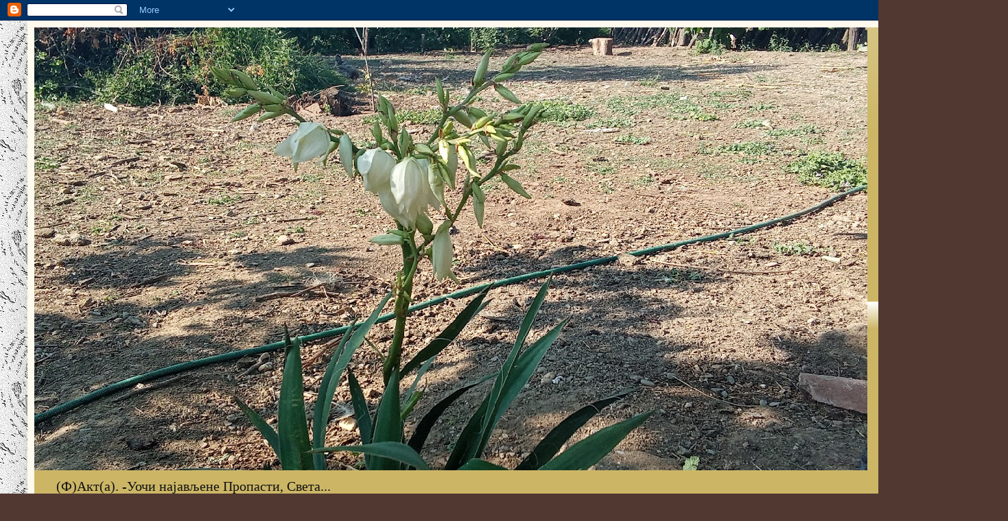

--- FILE ---
content_type: text/html; charset=UTF-8
request_url: https://zavetineviki.blogspot.com/2011/01/
body_size: 65732
content:
<!DOCTYPE html>
<html class='v2' dir='ltr' lang='sr'>
<head>
<link href='https://www.blogger.com/static/v1/widgets/335934321-css_bundle_v2.css' rel='stylesheet' type='text/css'/>
<meta content='width=1100' name='viewport'/>
<meta content='text/html; charset=UTF-8' http-equiv='Content-Type'/>
<meta content='blogger' name='generator'/>
<link href='https://zavetineviki.blogspot.com/favicon.ico' rel='icon' type='image/x-icon'/>
<link href='http://zavetineviki.blogspot.com/2011/01/' rel='canonical'/>
<link rel="alternate" type="application/atom+xml" title="ПЕРУНИКА - Atom" href="https://zavetineviki.blogspot.com/feeds/posts/default" />
<link rel="alternate" type="application/rss+xml" title="ПЕРУНИКА - RSS" href="https://zavetineviki.blogspot.com/feeds/posts/default?alt=rss" />
<link rel="service.post" type="application/atom+xml" title="ПЕРУНИКА - Atom" href="https://www.blogger.com/feeds/3046382648671989125/posts/default" />
<!--Can't find substitution for tag [blog.ieCssRetrofitLinks]-->
<meta content='http://zavetineviki.blogspot.com/2011/01/' property='og:url'/>
<meta content='ПЕРУНИКА' property='og:title'/>
<meta content='(Ф)Акт(а). -Уочи најављене Пропасти, Света...' property='og:description'/>
<title>ПЕРУНИКА: јануар 2011</title>
<style id='page-skin-1' type='text/css'><!--
/*
-----------------------------------------------
Blogger Template Style
Name:     Simple
Designer: Josh Peterson
URL:      www.noaesthetic.com
----------------------------------------------- */
/* Variable definitions
====================
<Variable name="keycolor" description="Main Color" type="color" default="#66bbdd"/>
<Group description="Page Text" selector="body">
<Variable name="body.font" description="Font" type="font"
default="normal normal 12px Arial, Tahoma, Helvetica, FreeSans, sans-serif"/>
<Variable name="body.text.color" description="Text Color" type="color" default="#222222"/>
</Group>
<Group description="Backgrounds" selector=".body-fauxcolumns-outer">
<Variable name="body.background.color" description="Outer Background" type="color" default="#66bbdd"/>
<Variable name="content.background.color" description="Main Background" type="color" default="#ffffff"/>
<Variable name="header.background.color" description="Header Background" type="color" default="transparent"/>
</Group>
<Group description="Links" selector=".main-outer">
<Variable name="link.color" description="Link Color" type="color" default="#2288bb"/>
<Variable name="link.visited.color" description="Visited Color" type="color" default="#888888"/>
<Variable name="link.hover.color" description="Hover Color" type="color" default="#33aaff"/>
</Group>
<Group description="Blog Title" selector=".header h1">
<Variable name="header.font" description="Font" type="font"
default="normal normal 60px Arial, Tahoma, Helvetica, FreeSans, sans-serif"/>
<Variable name="header.text.color" description="Title Color" type="color" default="#3399bb" />
</Group>
<Group description="Blog Description" selector=".header .description">
<Variable name="description.text.color" description="Description Color" type="color"
default="#777777" />
</Group>
<Group description="Tabs Text" selector=".tabs-inner .widget li a">
<Variable name="tabs.font" description="Font" type="font"
default="normal normal 14px Arial, Tahoma, Helvetica, FreeSans, sans-serif"/>
<Variable name="tabs.text.color" description="Text Color" type="color" default="#999999"/>
<Variable name="tabs.selected.text.color" description="Selected Color" type="color" default="#000000"/>
</Group>
<Group description="Tabs Background" selector=".tabs-outer .PageList">
<Variable name="tabs.background.color" description="Background Color" type="color" default="#f5f5f5"/>
<Variable name="tabs.selected.background.color" description="Selected Color" type="color" default="#eeeeee"/>
</Group>
<Group description="Post Title" selector="h3.post-title, .comments h4">
<Variable name="post.title.font" description="Font" type="font"
default="normal normal 22px Arial, Tahoma, Helvetica, FreeSans, sans-serif"/>
</Group>
<Group description="Date Header" selector=".date-header">
<Variable name="date.header.color" description="Text Color" type="color"
default="#222222"/>
<Variable name="date.header.background.color" description="Background Color" type="color"
default="transparent"/>
</Group>
<Group description="Post Footer" selector=".post-footer">
<Variable name="post.footer.text.color" description="Text Color" type="color" default="#666666"/>
<Variable name="post.footer.background.color" description="Background Color" type="color"
default="#f9f9f9"/>
<Variable name="post.footer.border.color" description="Shadow Color" type="color" default="#eeeeee"/>
</Group>
<Group description="Gadgets" selector="h2">
<Variable name="widget.title.font" description="Title Font" type="font"
default="normal bold 11px Arial, Tahoma, Helvetica, FreeSans, sans-serif"/>
<Variable name="widget.title.text.color" description="Title Color" type="color" default="#000000"/>
<Variable name="widget.alternate.text.color" description="Alternate Color" type="color" default="#999999"/>
</Group>
<Group description="Images" selector=".main-inner">
<Variable name="image.background.color" description="Background Color" type="color" default="#ffffff"/>
<Variable name="image.border.color" description="Border Color" type="color" default="#eeeeee"/>
<Variable name="image.text.color" description="Caption Text Color" type="color" default="#222222"/>
</Group>
<Group description="Accents" selector=".content-inner">
<Variable name="body.rule.color" description="Separator Line Color" type="color" default="#eeeeee"/>
<Variable name="tabs.border.color" description="Tabs Border Color" type="color" default="#eee5dd"/>
</Group>
<Variable name="body.background" description="Body Background" type="background"
color="#513831" default="$(color) none repeat scroll top left"/>
<Variable name="body.background.override" description="Body Background Override" type="string" default=""/>
<Variable name="body.background.gradient.cap" description="Body Gradient Cap" type="url"
default="url(//www.blogblog.com/1kt/simple/gradients_light.png)"/>
<Variable name="body.background.gradient.tile" description="Body Gradient Tile" type="url"
default="url(//www.blogblog.com/1kt/simple/body_gradient_tile_light.png)"/>
<Variable name="content.background.color.selector" description="Content Background Color Selector" type="string" default=".content-inner"/>
<Variable name="content.padding" description="Content Padding" type="length" default="10px"/>
<Variable name="content.padding.horizontal" description="Content Horizontal Padding" type="length" default="10px"/>
<Variable name="content.shadow.spread" description="Content Shadow Spread" type="length" default="40px"/>
<Variable name="content.shadow.spread.webkit" description="Content Shadow Spread (WebKit)" type="length" default="5px"/>
<Variable name="content.shadow.spread.ie" description="Content Shadow Spread (IE)" type="length" default="10px"/>
<Variable name="main.border.width" description="Main Border Width" type="length" default="0"/>
<Variable name="header.background.gradient" description="Header Gradient" type="url" default="none"/>
<Variable name="header.shadow.offset.left" description="Header Shadow Offset Left" type="length" default="-1px"/>
<Variable name="header.shadow.offset.top" description="Header Shadow Offset Top" type="length" default="-1px"/>
<Variable name="header.shadow.spread" description="Header Shadow Spread" type="length" default="1px"/>
<Variable name="header.padding" description="Header Padding" type="length" default="30px"/>
<Variable name="header.border.size" description="Header Border Size" type="length" default="1px"/>
<Variable name="header.bottom.border.size" description="Header Bottom Border Size" type="length" default="0"/>
<Variable name="header.border.horizontalsize" description="Header Horizontal Border Size" type="length" default="0"/>
<Variable name="description.text.size" description="Description Text Size" type="string" default="140%"/>
<Variable name="tabs.margin.top" description="Tabs Margin Top" type="length" default="0" />
<Variable name="tabs.margin.side" description="Tabs Side Margin" type="length" default="30px" />
<Variable name="tabs.background.gradient" description="Tabs Background Gradient" type="url"
default="url(//www.blogblog.com/1kt/simple/gradients_light.png)"/>
<Variable name="tabs.border.width" description="Tabs Border Width" type="length" default="1px"/>
<Variable name="tabs.bevel.border.width" description="Tabs Bevel Border Width" type="length" default="1px"/>
<Variable name="date.header.padding" description="Date Header Padding" type="string" default="inherit"/>
<Variable name="date.header.letterspacing" description="Date Header Letter Spacing" type="string" default="inherit"/>
<Variable name="date.header.margin" description="Date Header Margin" type="string" default="inherit"/>
<Variable name="post.margin.bottom" description="Post Bottom Margin" type="length" default="25px"/>
<Variable name="image.border.small.size" description="Image Border Small Size" type="length" default="2px"/>
<Variable name="image.border.large.size" description="Image Border Large Size" type="length" default="5px"/>
<Variable name="page.width.selector" description="Page Width Selector" type="string" default=".region-inner"/>
<Variable name="page.width" description="Page Width" type="string" default="auto"/>
<Variable name="main.section.margin" description="Main Section Margin" type="length" default="15px"/>
<Variable name="main.padding" description="Main Padding" type="length" default="15px"/>
<Variable name="main.padding.top" description="Main Padding Top" type="length" default="30px"/>
<Variable name="main.padding.bottom" description="Main Padding Bottom" type="length" default="30px"/>
<Variable name="paging.background"
color="#fff9ee"
description="Background of blog paging area" type="background"
default="transparent none no-repeat scroll top center"/>
<Variable name="footer.bevel" description="Bevel border length of footer" type="length" default="0"/>
<Variable name="mobile.background.overlay" description="Mobile Background Overlay" type="string"
default="transparent none repeat scroll top left"/>
<Variable name="mobile.background.size" description="Mobile Background Size" type="string" default="auto"/>
<Variable name="mobile.button.color" description="Mobile Button Color" type="color" default="#ffffff" />
<Variable name="startSide" description="Side where text starts in blog language" type="automatic" default="left"/>
<Variable name="endSide" description="Side where text ends in blog language" type="automatic" default="right"/>
*/
/* Content
----------------------------------------------- */
body, .body-fauxcolumn-outer {
font: normal normal 14px Georgia, Utopia, 'Palatino Linotype', Palatino, serif;
color: #222222;
background: #513831 url(https://blogger.googleusercontent.com/img/b/R29vZ2xl/AVvXsEhs_U7i3Mfj84h3n0oQgCUkXXQI6OkVe6ktEzP7i7HVZme3MFOpgjzeQtouvcmG-hknczLlyZq8_2aAZUPJNi6F_Bry3zXsNbQ6vwHcFZ3XT1_wFfXXgxiYe0Kz8n_98gOG4FE2f-LCsAs/s0/pozadina%252C+1.jpg) repeat scroll top left;
padding: 0 40px 40px 40px;
}
html body .region-inner {
min-width: 0;
max-width: 100%;
width: auto;
}
a:link {
text-decoration:none;
color: #993300;
}
a:visited {
text-decoration:none;
color: #888888;
}
a:hover {
text-decoration:underline;
color: #ff1900;
}
.body-fauxcolumn-outer .fauxcolumn-inner {
background: transparent none repeat scroll top left;
_background-image: none;
}
.body-fauxcolumn-outer .cap-top {
position: absolute;
z-index: 1;
height: 400px;
width: 100%;
background: #513831 url(https://blogger.googleusercontent.com/img/b/R29vZ2xl/AVvXsEhs_U7i3Mfj84h3n0oQgCUkXXQI6OkVe6ktEzP7i7HVZme3MFOpgjzeQtouvcmG-hknczLlyZq8_2aAZUPJNi6F_Bry3zXsNbQ6vwHcFZ3XT1_wFfXXgxiYe0Kz8n_98gOG4FE2f-LCsAs/s0/pozadina%252C+1.jpg) repeat scroll top left;
}
.body-fauxcolumn-outer .cap-top .cap-left {
width: 100%;
background: transparent none repeat-x scroll top left;
_background-image: none;
}
.content-outer {
-moz-box-shadow: 0 0 40px rgba(0, 0, 0, .15);
-webkit-box-shadow: 0 0 5px rgba(0, 0, 0, .15);
-goog-ms-box-shadow: 0 0 10px #333333;
box-shadow: 0 0 40px rgba(0, 0, 0, .15);
margin-bottom: 1px;
}
.content-inner {
padding: 10px 10px;
}
.content-inner {
background-color: #fff9ee;
}
/* Header
----------------------------------------------- */
.header-outer {
background: #ccb666 url(//www.blogblog.com/1kt/simple/gradients_light.png) repeat-x scroll 0 -400px;
_background-image: none;
}
.Header h1 {
font: normal bold 48px Georgia, Utopia, 'Palatino Linotype', Palatino, serif;
color: #320099;
text-shadow: 1px 2px 3px rgba(0, 0, 0, .2);
}
.Header h1 a {
color: #320099;
}
.Header .description {
font-size: 140%;
color: #111111;
}
.header-inner .Header .titlewrapper {
padding: 22px 30px;
}
.header-inner .Header .descriptionwrapper {
padding: 0 30px;
}
/* Tabs
----------------------------------------------- */
.tabs-inner .section:first-child {
border-top: 0 solid #000000;
}
.tabs-inner .section:first-child ul {
margin-top: -0;
border-top: 0 solid #000000;
border-left: 0 solid #000000;
border-right: 0 solid #000000;
}
.tabs-inner .widget ul {
background: #fff9ee none repeat-x scroll 0 -800px;
_background-image: none;
border-bottom: 1px solid #000000;
margin-top: 0;
margin-left: -30px;
margin-right: -30px;
}
.tabs-inner .widget li a {
display: inline-block;
padding: .6em 1em;
font: normal normal 16px Georgia, Utopia, 'Palatino Linotype', Palatino, serif;
color: #998877;
border-left: 1px solid #fff9ee;
border-right: 1px solid #000000;
}
.tabs-inner .widget li:first-child a {
border-left: none;
}
.tabs-inner .widget li.selected a, .tabs-inner .widget li a:hover {
color: #000000;
background-color: #fff9ee;
text-decoration: none;
}
/* Columns
----------------------------------------------- */
.main-outer {
border-top: 0 solid #eee5dd;
}
.fauxcolumn-left-outer .fauxcolumn-inner {
border-right: 1px solid #eee5dd;
}
.fauxcolumn-right-outer .fauxcolumn-inner {
border-left: 1px solid #eee5dd;
}
/* Headings
----------------------------------------------- */
h2 {
margin: 0 0 1em 0;
font: normal bold 12px Georgia, Utopia, 'Palatino Linotype', Palatino, serif;
color: #000000;
}
/* Widgets
----------------------------------------------- */
.widget .zippy {
color: #999999;
text-shadow: 2px 2px 1px rgba(0, 0, 0, .1);
}
.widget .popular-posts ul {
list-style: none;
}
/* Posts
----------------------------------------------- */
.date-header span {
background-color: transparent;
color: #222222;
padding: inherit;
letter-spacing: inherit;
margin: inherit;
}
.main-inner {
padding-top: 30px;
padding-bottom: 30px;
}
.main-inner .column-center-inner {
padding: 0 15px;
}
.main-inner .column-center-inner .section {
margin: 0 15px;
}
.post {
margin: 0 0 25px 0;
}
h3.post-title, .comments h4 {
font: normal normal 24px Georgia, Utopia, 'Palatino Linotype', Palatino, serif;
margin: .75em 0 0;
}
.post-body {
font-size: 110%;
line-height: 1.4;
position: relative;
}
.post-body img, .post-body .tr-caption-container, .Profile img, .Image img,
.BlogList .item-thumbnail img {
padding: 2px;
background: #ffffff;
border: 1px solid #eeeeee;
-moz-box-shadow: 1px 1px 5px rgba(0, 0, 0, .1);
-webkit-box-shadow: 1px 1px 5px rgba(0, 0, 0, .1);
box-shadow: 1px 1px 5px rgba(0, 0, 0, .1);
}
.post-body img, .post-body .tr-caption-container {
padding: 5px;
}
.post-body .tr-caption-container {
color: #222222;
}
.post-body .tr-caption-container img {
padding: 0;
background: transparent;
border: none;
-moz-box-shadow: 0 0 0 rgba(0, 0, 0, .1);
-webkit-box-shadow: 0 0 0 rgba(0, 0, 0, .1);
box-shadow: 0 0 0 rgba(0, 0, 0, .1);
}
.post-header {
margin: 0 0 1.5em;
line-height: 1.6;
font-size: 90%;
}
.post-footer {
margin: 20px -2px 0;
padding: 5px 10px;
color: #666555;
background-color: #eee9dd;
border-bottom: 1px solid #eeeeee;
line-height: 1.6;
font-size: 90%;
}
#comments .comment-author {
padding-top: 1.5em;
border-top: 1px solid #eee5dd;
background-position: 0 1.5em;
}
#comments .comment-author:first-child {
padding-top: 0;
border-top: none;
}
.avatar-image-container {
margin: .2em 0 0;
}
#comments .avatar-image-container img {
border: 1px solid #eeeeee;
}
/* Comments
----------------------------------------------- */
.comments .comments-content .icon.blog-author {
background-repeat: no-repeat;
background-image: url([data-uri]);
}
.comments .comments-content .loadmore a {
border-top: 1px solid #999999;
border-bottom: 1px solid #999999;
}
.comments .comment-thread.inline-thread {
background-color: #eee9dd;
}
.comments .continue {
border-top: 2px solid #999999;
}
/* Accents
---------------------------------------------- */
.section-columns td.columns-cell {
border-left: 1px solid #eee5dd;
}
.blog-pager {
background: transparent none no-repeat scroll top center;
}
.blog-pager-older-link, .home-link,
.blog-pager-newer-link {
background-color: #fff9ee;
padding: 5px;
}
.footer-outer {
border-top: 0 dashed #bbbbbb;
}
/* Mobile
----------------------------------------------- */
body.mobile  {
background-size: auto;
}
.mobile .body-fauxcolumn-outer {
background: transparent none repeat scroll top left;
}
.mobile .body-fauxcolumn-outer .cap-top {
background-size: 100% auto;
}
.mobile .content-outer {
-webkit-box-shadow: 0 0 3px rgba(0, 0, 0, .15);
box-shadow: 0 0 3px rgba(0, 0, 0, .15);
}
body.mobile .AdSense {
margin: 0 -40px;
}
.mobile .tabs-inner .widget ul {
margin-left: 0;
margin-right: 0;
}
.mobile .post {
margin: 0;
}
.mobile .main-inner .column-center-inner .section {
margin: 0;
}
.mobile .date-header span {
padding: 0.1em 10px;
margin: 0 -10px;
}
.mobile h3.post-title {
margin: 0;
}
.mobile .blog-pager {
background: transparent none no-repeat scroll top center;
}
.mobile .footer-outer {
border-top: none;
}
.mobile .main-inner, .mobile .footer-inner {
background-color: #fff9ee;
}
.mobile-index-contents {
color: #222222;
}
.mobile-link-button {
background-color: #993300;
}
.mobile-link-button a:link, .mobile-link-button a:visited {
color: #ffffff;
}
.mobile .tabs-inner .section:first-child {
border-top: none;
}
.mobile .tabs-inner .PageList .widget-content {
background-color: #fff9ee;
color: #000000;
border-top: 1px solid #000000;
border-bottom: 1px solid #000000;
}
.mobile .tabs-inner .PageList .widget-content .pagelist-arrow {
border-left: 1px solid #000000;
}

--></style>
<style id='template-skin-1' type='text/css'><!--
body {
min-width: 1389px;
}
.content-outer, .content-fauxcolumn-outer, .region-inner {
min-width: 1389px;
max-width: 1389px;
_width: 1389px;
}
.main-inner .columns {
padding-left: 400px;
padding-right: 310px;
}
.main-inner .fauxcolumn-center-outer {
left: 400px;
right: 310px;
/* IE6 does not respect left and right together */
_width: expression(this.parentNode.offsetWidth -
parseInt("400px") -
parseInt("310px") + 'px');
}
.main-inner .fauxcolumn-left-outer {
width: 400px;
}
.main-inner .fauxcolumn-right-outer {
width: 310px;
}
.main-inner .column-left-outer {
width: 400px;
right: 100%;
margin-left: -400px;
}
.main-inner .column-right-outer {
width: 310px;
margin-right: -310px;
}
#layout {
min-width: 0;
}
#layout .content-outer {
min-width: 0;
width: 800px;
}
#layout .region-inner {
min-width: 0;
width: auto;
}
body#layout div.add_widget {
padding: 8px;
}
body#layout div.add_widget a {
margin-left: 32px;
}
--></style>
<style>
    body {background-image:url(\/\/4.bp.blogspot.com\/-bjIbT82lJBI\/ToY9YmWNstI\/AAAAAAAAC0E\/IeD1lhLyPCQ\/s0\/pozadina%252C%2B1.jpg);}
    
@media (max-width: 200px) { body {background-image:url(\/\/4.bp.blogspot.com\/-bjIbT82lJBI\/ToY9YmWNstI\/AAAAAAAAC0E\/IeD1lhLyPCQ\/w200\/pozadina%252C%2B1.jpg);}}
@media (max-width: 400px) and (min-width: 201px) { body {background-image:url(\/\/4.bp.blogspot.com\/-bjIbT82lJBI\/ToY9YmWNstI\/AAAAAAAAC0E\/IeD1lhLyPCQ\/w400\/pozadina%252C%2B1.jpg);}}
@media (max-width: 800px) and (min-width: 401px) { body {background-image:url(\/\/4.bp.blogspot.com\/-bjIbT82lJBI\/ToY9YmWNstI\/AAAAAAAAC0E\/IeD1lhLyPCQ\/w800\/pozadina%252C%2B1.jpg);}}
@media (max-width: 1200px) and (min-width: 801px) { body {background-image:url(\/\/4.bp.blogspot.com\/-bjIbT82lJBI\/ToY9YmWNstI\/AAAAAAAAC0E\/IeD1lhLyPCQ\/w1200\/pozadina%252C%2B1.jpg);}}
/* Last tag covers anything over one higher than the previous max-size cap. */
@media (min-width: 1201px) { body {background-image:url(\/\/4.bp.blogspot.com\/-bjIbT82lJBI\/ToY9YmWNstI\/AAAAAAAAC0E\/IeD1lhLyPCQ\/w1600\/pozadina%252C%2B1.jpg);}}
  </style>
<link href='https://www.blogger.com/dyn-css/authorization.css?targetBlogID=3046382648671989125&amp;zx=e16061c6-2300-46df-a090-f7f4a635347e' media='none' onload='if(media!=&#39;all&#39;)media=&#39;all&#39;' rel='stylesheet'/><noscript><link href='https://www.blogger.com/dyn-css/authorization.css?targetBlogID=3046382648671989125&amp;zx=e16061c6-2300-46df-a090-f7f4a635347e' rel='stylesheet'/></noscript>
<meta name='google-adsense-platform-account' content='ca-host-pub-1556223355139109'/>
<meta name='google-adsense-platform-domain' content='blogspot.com'/>

<!-- data-ad-client=ca-pub-6423668393749285 -->

</head>
<body class='loading'>
<div class='navbar section' id='navbar' name='NavBar'><div class='widget Navbar' data-version='1' id='Navbar1'><script type="text/javascript">
    function setAttributeOnload(object, attribute, val) {
      if(window.addEventListener) {
        window.addEventListener('load',
          function(){ object[attribute] = val; }, false);
      } else {
        window.attachEvent('onload', function(){ object[attribute] = val; });
      }
    }
  </script>
<div id="navbar-iframe-container"></div>
<script type="text/javascript" src="https://apis.google.com/js/platform.js"></script>
<script type="text/javascript">
      gapi.load("gapi.iframes:gapi.iframes.style.bubble", function() {
        if (gapi.iframes && gapi.iframes.getContext) {
          gapi.iframes.getContext().openChild({
              url: 'https://www.blogger.com/navbar/3046382648671989125?origin\x3dhttps://zavetineviki.blogspot.com',
              where: document.getElementById("navbar-iframe-container"),
              id: "navbar-iframe"
          });
        }
      });
    </script><script type="text/javascript">
(function() {
var script = document.createElement('script');
script.type = 'text/javascript';
script.src = '//pagead2.googlesyndication.com/pagead/js/google_top_exp.js';
var head = document.getElementsByTagName('head')[0];
if (head) {
head.appendChild(script);
}})();
</script>
</div></div>
<div class='body-fauxcolumns'>
<div class='fauxcolumn-outer body-fauxcolumn-outer'>
<div class='cap-top'>
<div class='cap-left'></div>
<div class='cap-right'></div>
</div>
<div class='fauxborder-left'>
<div class='fauxborder-right'></div>
<div class='fauxcolumn-inner'>
</div>
</div>
<div class='cap-bottom'>
<div class='cap-left'></div>
<div class='cap-right'></div>
</div>
</div>
</div>
<div class='content'>
<div class='content-fauxcolumns'>
<div class='fauxcolumn-outer content-fauxcolumn-outer'>
<div class='cap-top'>
<div class='cap-left'></div>
<div class='cap-right'></div>
</div>
<div class='fauxborder-left'>
<div class='fauxborder-right'></div>
<div class='fauxcolumn-inner'>
</div>
</div>
<div class='cap-bottom'>
<div class='cap-left'></div>
<div class='cap-right'></div>
</div>
</div>
</div>
<div class='content-outer'>
<div class='content-cap-top cap-top'>
<div class='cap-left'></div>
<div class='cap-right'></div>
</div>
<div class='fauxborder-left content-fauxborder-left'>
<div class='fauxborder-right content-fauxborder-right'></div>
<div class='content-inner'>
<header>
<div class='header-outer'>
<div class='header-cap-top cap-top'>
<div class='cap-left'></div>
<div class='cap-right'></div>
</div>
<div class='fauxborder-left header-fauxborder-left'>
<div class='fauxborder-right header-fauxborder-right'></div>
<div class='region-inner header-inner'>
<div class='header section' id='header' name='Заглавље'><div class='widget Header' data-version='1' id='Header1'>
<div id='header-inner'>
<a href='https://zavetineviki.blogspot.com/' style='display: block'>
<img alt='ПЕРУНИКА' height='646px; ' id='Header1_headerimg' src='https://blogger.googleusercontent.com/img/a/AVvXsEgwpf_vAK8T9U6l-u4O95UDG7IDfOKkVYPQFQ1QQJ4dRwsO7qFrdL22ucTNlS79hUtHCq1Ow8OC1rLz__z3SeDA26fZwuD_QqlBQDZh6fYlt90aoFQbouhxSxsvPK06U9kmp78-x8f8cryf9BrLtD1TZD2FKam-kXLvjZkzEhgQsBkRC-uYjScJJCF_gmI=s1214' style='display: block' width='1214px; '/>
</a>
<div class='descriptionwrapper'>
<p class='description'><span>(Ф)Акт(а). -Уочи најављене Пропасти, Света...</span></p>
</div>
</div>
</div></div>
</div>
</div>
<div class='header-cap-bottom cap-bottom'>
<div class='cap-left'></div>
<div class='cap-right'></div>
</div>
</div>
</header>
<div class='tabs-outer'>
<div class='tabs-cap-top cap-top'>
<div class='cap-left'></div>
<div class='cap-right'></div>
</div>
<div class='fauxborder-left tabs-fauxborder-left'>
<div class='fauxborder-right tabs-fauxborder-right'></div>
<div class='region-inner tabs-inner'>
<div class='tabs section' id='crosscol' name='Област са колонама'><div class='widget PageList' data-version='1' id='PageList3'>
<h2>Скочко: ПРЕТРАЖИВАЧ "Сазвежђа З"</h2>
<div class='widget-content'>
<ul>
<li>
<a href='https://zavetineaba.blogspot.com/'>Главни ПРЕТРАЖИВАЧ "Сазвежђа З" - Скочко</a>
</li>
<li>
<a href='https://zavetina.yolasite.com/'>Сазвежђе З</a>
</li>
<li>
<a href='https://cjutanje.blogspot.com/'>БЕЛА МАНУФАКТУРА Press</a>
</li>
<li>
<a href='https://cafebookzavetine.blogspot.com/'>Бургије</a>
</li>
<li>
<a href='https://zavetineabovo.blogspot.com/'>ВиРус</a>
</li>
<li>
<a href='https://malazavetina.blogspot.com/'>Затим, према Светлости</a>
</li>
<li>
<a href='https://azbukazavetina.blogspot.com/'>НАОПАКО</a>
</li>
<li>
<a href='https://zavetinealfaiomega.blogspot.com/'>АЗБУКА И ОКУПАТОР</a>
</li>
<li>
<a href='https://odavde.blogspot.com/'>ЂУВЕГИЈА</a>
</li>
<li>
<a href='https://mladisuzovci.blogspot.com/'>ПЛАНЕТА З</a>
</li>
<li>
<a href='https://majdanbodler.blogspot.com/'>Гласине</a>
</li>
<li>
<a href='https://edicijazavetine.blogspot.com/'>1. септембар 2013.</a>
</li>
<li>
<a href='https://youtu.be/eI36lVYtg6I?si=Vwlwui8T7Yz-jdQb'>ПЕТРУШИЋ, Ј.</a>
</li>
<li>
<a href='https://nesebicanmuzej.blogspot.com/'>ЛАУТАРИ</a>
</li>
<li>
<a href='https://zavetineatlantida.blogspot.com/'>ШАМАНКЕ</a>
</li>
<li>
<a href='https://srbski.weebly.com/'>Библија аутохтониста</a>
</li>
</ul>
<div class='clear'></div>
</div>
</div></div>
<div class='tabs section' id='crosscol-overflow' name='Cross-Column 2'><div class='widget PageList' data-version='1' id='PageList1'>
<h2>Странице</h2>
<div class='widget-content'>
<ul>
<li>
<a href='https://fatamorganeimajezavetine.blogspot.com/'>"УЏБЕНИК ЖИВОТА...</a>
</li>
<li>
<a href='https://akademijaalhemije.blogspot.com/'>ОБРИСИ тзв. НУЛТИ СЕКТОРА (00)</a>
</li>
<li>
<a href='https://zavetine1.blogspot.com/'>ЗАВЕТИНЕ+</a>
</li>
<li>
<a href='https://akademijaalhemije.wordpress.com/'>Нулти сектор (2)</a>
</li>
<li>
<a href='https://izsenke.blogspot.com/'>Нулта тачка (03)</a>
</li>
<li>
<a href='https://galerijaaurora.blogspot.com/'>Нулта тачка (04)</a>
</li>
<li>
<a href='https://sazvezdjez.blogspot.com/'>Нулта тачка (05)</a>
</li>
<li>
<a href='https://knjizevnenagradezavetina.blogspot.com/'>Нулта тачка (07)</a>
</li>
<li>
<a href='https://administracijanecistekrvi.blogspot.com/'>Нулта тачка (08)</a>
</li>
<li>
<a href='https://administracijanecistekrvi.blogspot.com/'>Нулта тачка (09)</a>
</li>
<li>
<a href='https://saharaamazon.blogspot.com/'>Нулта тачка (10)</a>
</li>
<li>
<a href='http://mladisuzovci.blogspot.com/'>Дневник</a>
</li>
<li>
<a href='https://velikazavetina.blogspot.com/'>ГОЛУБИЦЕ| Заветине</a>
</li>
<li>
<a href='https://akademijaalhemije.wordpress.com/'>Салаши Севераца (02)</a>
</li>
<li>
<a href='https://surbita.wordpress.com/ '>ПРОТОТИП</a>
</li>
<li>
<a href='https://muzejnemogucegratara.blogspot.com/'>Музеј Немогућег Ратара</a>
</li>
<li>
<a href='https://edicijazavetine.blogspot.com/'>АРХИВ У ОСНИВАЊУ, 02</a>
</li>
<li>
<a href='https://vrtsvetepetke.wordpress.com/'>УКАЗИВАЊА</a>
</li>
<li>
<a href='http://zavetineviki.blogspot.com/p/citati.html'>Цитат(и)</a>
</li>
<li>
<a href='http://miroslav7275.wix.com/urednik-zavetina'>Уредник ЗАВЕТИНА</a>
</li>
<li>
<a href='https://keep.google.com'>КИПОВАЊЕ</a>
</li>
<li>
<a href='http://dukat.yolasite.com/'>Дукат</a>
</li>
</ul>
<div class='clear'></div>
</div>
</div><div class='widget Text' data-version='1' id='Text5'>
<h2 class='title'>...  Од свих биљака, стари Словени највише су ценили перунику, која је и добила име по врховном богу</h2>
<div class='widget-content'>
...Од свих биљака, стари Словени највише су ценили перунику, која је и добила име по врховном богу Перуну и његовој жени Перуники. Латински назив (Ирис германица) добила је по Ириди, грчкој богињи дуге, гласници свих богова. Легенде кажу да је Ирида шетала дугом и преносила поруке на земљу. Тамо где би дуга дотакла тле, заједно са муњом бога Перуна, израстале су живописне перунике. У Јапану означава победу, а у време Карла Великог била је краљевски симбол.

Постоји више од 200 врста, најчешће плаве боје са жутим или белим тачкама. Ту су и беле, жуте, беж, љубичасте, розе и црвене перунике. Плаву народ од милоште зове и богиша, јер се показала најделотворнијом у традиционалној медицини. Цветају од маја до јула, неке врсте и до септембра. Бујније су када су на сунцу, док у сенци некад не процветају. Ова вишегодишња биљка тек после две или три године може да се користи у лековите сврхе.
*  *
За лек се скупља ризом у августу, септембру и октобру. Након вађења се одмах љушти и ставља у хладну воду да не потамни. Затим се суши седам до девет дана на сунцу, па у хладу на промаји. Корен има слабији мирис који подсећа на љубичицу, али је јачи када се самеље. А меље се у прах тек пошто је потпуно осушен. Што дуже стоји, лепше мирише, због спорог процеса ферментације. Укус је брашњав, слаткасто горак, зависно од земљишта.
*  *
За лековите сврхе довољан је грам праха корена, помешан са храном као зачин. Или, пола кашичице праха прелијте са 2 дл хладне воде, оставите преко ноћи, па процедите и мало загреје. Пијте два пута дневно током дана. Овај чај побољшава рад јетре и жучи, спречава повраћање и мигрену узроковану желудачним сметњама. Помаже и код изостанка менструације, жгаравице и хроничне упале желуца и црева, као и мокраћних органа. Делотворан је и код плућних болести, хроничног кашља, астме и емфизема. Показало се и да смирује болове након операције или ампутације екстремитета.
*  *
Корен се даје и малој деци да га грицкају док им расту први зубићи, јер ублажава свраб, бол и смањује нервозу. Поједине врсте се користе у индустрији мириса и парфема, али и за пасте за зубе јер садрже смолу, танин и етерична уља. Осим тога, има миристинску и олеинску киселину, шећер, скроб, слуз, а у само 100 г зеленог лишћа чак 600 мг витамина Ц! Лист се користи једино свеж јер сушењем губи лековитост. У исхрани се користи као салата, помешана са другим поврћем, а као лек за опекотине и чиреве. На проблематично место на кожи довољно је да се ставе измрвљени свежи листови и прекрију ланеном крпом или завојем.
*  *
Кашичица корена у праху растворена у чаши слатког вина или јечменој води чисти организам од токсина и нечистоћа путем пробаве. Пије се током дана полако, у гутљајима.
* *
За смањење отечених жлезда препоручује се делимично скуван корен, који би требало да буде мек и такав се ставља на отечене жлезде. Ране које тешко зарастају, народни лекари посипају прахом од корена.

*  *

Ризом перунике садржи само 0,2 посто изузетно квалитетног етарског уља, али је то довољно за примену у козметици и индустрији парфема. Важно је и да је ризом одлежао најмање годину дана, јер тек тада подсећа мирисом на љубичицу. У посебним постројењима врши се екстракција ароматичних материја и добија се веома цењени "абсолут", "конкре" и етарско уље. Ризом у праху користи се за прављење пудера, односно талка.

Текст: З. О. И. - Извор: Новости
</div>
<div class='clear'></div>
</div><div class='widget BlogSearch' data-version='1' id='BlogSearch1'>
<h2 class='title'>Претражи овај блог</h2>
<div class='widget-content'>
<div id='BlogSearch1_form'>
<form action='https://zavetineviki.blogspot.com/search' class='gsc-search-box' target='_top'>
<table cellpadding='0' cellspacing='0' class='gsc-search-box'>
<tbody>
<tr>
<td class='gsc-input'>
<input autocomplete='off' class='gsc-input' name='q' size='10' title='search' type='text' value=''/>
</td>
<td class='gsc-search-button'>
<input class='gsc-search-button' title='search' type='submit' value='Претражи'/>
</td>
</tr>
</tbody>
</table>
</form>
</div>
</div>
<div class='clear'></div>
</div></div>
</div>
</div>
<div class='tabs-cap-bottom cap-bottom'>
<div class='cap-left'></div>
<div class='cap-right'></div>
</div>
</div>
<div class='main-outer'>
<div class='main-cap-top cap-top'>
<div class='cap-left'></div>
<div class='cap-right'></div>
</div>
<div class='fauxborder-left main-fauxborder-left'>
<div class='fauxborder-right main-fauxborder-right'></div>
<div class='region-inner main-inner'>
<div class='columns fauxcolumns'>
<div class='fauxcolumn-outer fauxcolumn-center-outer'>
<div class='cap-top'>
<div class='cap-left'></div>
<div class='cap-right'></div>
</div>
<div class='fauxborder-left'>
<div class='fauxborder-right'></div>
<div class='fauxcolumn-inner'>
</div>
</div>
<div class='cap-bottom'>
<div class='cap-left'></div>
<div class='cap-right'></div>
</div>
</div>
<div class='fauxcolumn-outer fauxcolumn-left-outer'>
<div class='cap-top'>
<div class='cap-left'></div>
<div class='cap-right'></div>
</div>
<div class='fauxborder-left'>
<div class='fauxborder-right'></div>
<div class='fauxcolumn-inner'>
</div>
</div>
<div class='cap-bottom'>
<div class='cap-left'></div>
<div class='cap-right'></div>
</div>
</div>
<div class='fauxcolumn-outer fauxcolumn-right-outer'>
<div class='cap-top'>
<div class='cap-left'></div>
<div class='cap-right'></div>
</div>
<div class='fauxborder-left'>
<div class='fauxborder-right'></div>
<div class='fauxcolumn-inner'>
</div>
</div>
<div class='cap-bottom'>
<div class='cap-left'></div>
<div class='cap-right'></div>
</div>
</div>
<!-- corrects IE6 width calculation -->
<div class='columns-inner'>
<div class='column-center-outer'>
<div class='column-center-inner'>
<div class='main section' id='main' name='Главни'><div class='widget Text' data-version='1' id='Text6'>
<h2 class='title'>ПРОЦВЕТАЛА БЕЛА ЗВОНАСТА ДИВЉА ПЕРУНИКА...</h2>
<div class='widget-content'>
Процветала бела звонаста дивља перуника испод храста лужњака&#8230; Или поводом једног кратког видеа. -Снимио сам последњих деценија не мали број фотографија широм Србије, Шведске и Немачке и на стотине кратких видеа. Наслов тог кратког виде (око три минута) : &#8222;Процветала бела звонаста дивља перуника испод храста лужњака...&#8220; Опис: На самом почетку лета...већ неколико недеља ни кап кише&#8230; Видео није намењен деци; сврстан је у следеће плеј листе : Србијом уздуж и попреко; (Ф)Акт(а); Документациони Центар;НЕИСПРИЧАНЕ ПРИЧЕ; Србијом уздуж и попреко.
      Приликом прављења видеа, постојала је могућност да видео почне аутентичноим сликом беле перунике, о којој је реч; донете у наше сеоско двориште са брда на истоку.  Међутим, због величине фотографије то није било могуће, па сам додао фотографију једне беле усамљене шумске  куће (можда опустеле, изгубљене у зеленилу). И онда је дошао на ред материјал који сам снимио, унутрашњост једне собе, простране и натрпане хрпом ствари &#8211; несређених, што је деловало некако мучно, као и празна постеља, фотографије по зидовима; сивобеле завесе; компјутерски сто;хрпе књига. Несређеност. Супротност од онога што је најављивао наслов и опис видеа. Нема лепог тек процветалог цвета перунике. Да ли су наслов и опис неадекватни;промашени? Наравно. Ни наслов ни опис тога видеа, онако како је коначно објављен, нису били у складу са почетним подстицајем, сликом  беле перунике. Ово искуство говори само по себи. Довољно. Подвлачим црту. Не могу понекад да се &#8222;уклопим&#8220; у могућности правила која сапињу, и воде у страну.
      Понедељак 16. јун 2025.Б.Т. М. Л.
</div>
<div class='clear'></div>
</div><div class='widget Blog' data-version='1' id='Blog1'>
<div class='blog-posts hfeed'>

          <div class="date-outer">
        
<h2 class='date-header'><span>понедељак, 31. јануар 2011.</span></h2>

          <div class="date-posts">
        
<div class='post-outer'>
<div class='post hentry uncustomized-post-template' itemprop='blogPost' itemscope='itemscope' itemtype='http://schema.org/BlogPosting'>
<meta content='https://blogger.googleusercontent.com/img/b/R29vZ2xl/AVvXsEhM2bRoNPzJEwe3hyphenhyphenEbOujIJCEvAqWZVAnARLtZ7Nys7ZImtOywC9nFSm7j9d9vYO-UaggqXW_0fGiESCR1HDeVQQeBpyz5HC42aQtPmV_0rbOsM6RBdgIqDcMF0B4b9rDkxV-4jzaO_lY/s320/spajanje+kruga+o+periferije.bmp' itemprop='image_url'/>
<meta content='3046382648671989125' itemprop='blogId'/>
<meta content='3659268474548742056' itemprop='postId'/>
<a name='3659268474548742056'></a>
<h3 class='post-title entry-title' itemprop='name'>
<a href='https://zavetineviki.blogspot.com/2011/01/blog-post_31.html'>Бездана књижевност</a>
</h3>
<div class='post-header'>
<div class='post-header-line-1'></div>
</div>
<div class='post-body entry-content' id='post-body-3659268474548742056' itemprop='description articleBody'>
<div dir="ltr" style="text-align: left;" trbidi="on"><br />
<div class="MsoNormal"><table cellpadding="0" cellspacing="0" class="tr-caption-container" style="float: right; margin-left: 1em; text-align: right;"><tbody>
<tr><td style="text-align: center;"><a href="https://blogger.googleusercontent.com/img/b/R29vZ2xl/AVvXsEhM2bRoNPzJEwe3hyphenhyphenEbOujIJCEvAqWZVAnARLtZ7Nys7ZImtOywC9nFSm7j9d9vYO-UaggqXW_0fGiESCR1HDeVQQeBpyz5HC42aQtPmV_0rbOsM6RBdgIqDcMF0B4b9rDkxV-4jzaO_lY/s1600/spajanje+kruga+o+periferije.bmp" imageanchor="1" style="clear: right; margin-bottom: 1em; margin-left: auto; margin-right: auto;"><img border="0" height="320" src="https://blogger.googleusercontent.com/img/b/R29vZ2xl/AVvXsEhM2bRoNPzJEwe3hyphenhyphenEbOujIJCEvAqWZVAnARLtZ7Nys7ZImtOywC9nFSm7j9d9vYO-UaggqXW_0fGiESCR1HDeVQQeBpyz5HC42aQtPmV_0rbOsM6RBdgIqDcMF0B4b9rDkxV-4jzaO_lY/s320/spajanje+kruga+o+periferije.bmp" width="191" /></a></td></tr>
<tr><td class="tr-caption" style="text-align: center;">Један од симбола ЗАВЕТИНА</td></tr>
</tbody></table><span lang="SR-CYR">Постоји ли такво нешто? Може ли се дефинисати, описати? <o:p></o:p></span></div><div class="MsoNormal"><span lang="SR-CYR">Шта то, у ствари, значи?Је ли то недостижни стваралачки идеал,химера? <o:p></o:p></span></div><div class="MsoNormal"><span lang="SR-CYR">&#171;Права уметност је пре свега она, која у нама помакне какву осећајну жицу, она која нас узнемири у најинтимнијим осећајима&#187;, каже Ингмар Бергман.<o:p></o:p></span></div><div class="MsoNormal"><span lang="SR-CYR">Можемо ли то узети као некакву полазну најприближнију основу&nbsp; бездане књижевности?<o:p></o:p></span></div><div class="MsoNormal"><span lang="SR-CYR">Или је можда, одмах на почетку, најбоље поћи од тврдње да је бездана књижевност нешто што што стоји наспрам тзв. официјелне, званичне, бирократске књижевности? Али то би значило&nbsp; да желимо да опишемо неки феномен на основу негације, зар не? Зна ли се, уопште, у српској књижевности,култури, јавности,&nbsp; зна ли се довољно о &#8211; тзв. бирократској књижевности, јединој коју смо, у ствари, имали током минулог, 20. века? И није ли оно што се о томе зна неко непотпуно знање, које је опасније од незнања?<o:p></o:p></span></div><div class="MsoNormal"><span lang="SR-CYR">То што се зна о безданој књижевности је капљица, то што се о њој не зна је &#8211; море.<o:p></o:p></span></div><div class="MsoNormal"><span lang="SR-CYR">Могуће да сте ове речи Сиорана већ негде прочитали? Извињавам се, ако је тако, што ћу вас поново подсетити на њих.<o:p></o:p></span></div><div class="MsoNormal"><span lang="SR-CYR">&#171;Свеци опонашају Бога под несвесним царством прве успомене.<o:p></o:p></span></div><div class="MsoNormal"><span lang="SR-CYR">За сваког човека, Бог је прва успомена.<o:p></o:p></span></div><div class="MsoNormal"><span lang="SR-CYR">Зашто сваки лудак&nbsp; разговара с Богом, или, чак, замишља да је Он? Изгубивши постојећи садржај меморије, у његовом су бићу очуване само њене дубине, прастаре међе успомена....&#187;<o:p></o:p></span></div><div class="MsoNormal"><span lang="SR-CYR">Постоји ли директна веза између Бога и бездане књижевности? Сиоран се у младости, када је био Чоран, и када се повећавало његово очајање - са сваким додиром са земљом, присећао Матилде из Мадебурга и њених речи упућених Богу:&#187;Доносим Ти своја певања: она су узвишенија од планина, дубља од мора, виша од облака, пространија од ваздуха. Како се зове ова песма? &#8211; Жеља мога срца. Отела сам је свету...&#187;&nbsp; Да ли су ове Матилдине речи опис, приближан опис бездане уметности?....<o:p></o:p></span></div><div class="MsoNormal"><span lang="SR-CYR">&nbsp;&nbsp; &nbsp; &nbsp;Видети више :&nbsp;</span><a href="https://sites.google.com/site/arhivbelatukadruz/neobjavleni-rukopisi/bezdanaknizevnost">https<span lang="SR-CYR" style="mso-ansi-language: SR-CYR;">://</span>sites<span lang="SR-CYR" style="mso-ansi-language: SR-CYR;">.</span>google<span lang="SR-CYR" style="mso-ansi-language: SR-CYR;">.</span>com<span lang="SR-CYR" style="mso-ansi-language: SR-CYR;">/</span>site<span lang="SR-CYR" style="mso-ansi-language: SR-CYR;">/</span>arhivbelatukadruz<span lang="SR-CYR" style="mso-ansi-language: SR-CYR;">/</span>neobjavleni<span lang="SR-CYR" style="mso-ansi-language: SR-CYR;">-</span>rukopisi<span lang="SR-CYR" style="mso-ansi-language: SR-CYR;">/</span>bezdanaknizevnost</a><br />
<div class="MsoNormal"><span lang="SR-CYR" style="mso-ansi-language: SR-CYR;"><o:p></o:p></span></div></div></div>
<div style='clear: both;'></div>
</div>
<div class='post-footer'>
<div class='post-footer-line post-footer-line-1'>
<span class='post-author vcard'>
Објавио
<span class='fn' itemprop='author' itemscope='itemscope' itemtype='http://schema.org/Person'>
<meta content='https://www.blogger.com/profile/03921314372714094580' itemprop='url'/>
<a class='g-profile' href='https://www.blogger.com/profile/03921314372714094580' rel='author' title='author profile'>
<span itemprop='name'>ПоРтАл  | Сазвежђе З</span>
</a>
</span>
</span>
<span class='post-timestamp'>
у
<meta content='http://zavetineviki.blogspot.com/2011/01/blog-post_31.html' itemprop='url'/>
<a class='timestamp-link' href='https://zavetineviki.blogspot.com/2011/01/blog-post_31.html' rel='bookmark' title='permanent link'><abbr class='published' itemprop='datePublished' title='2011-01-31T20:36:00+01:00'>20:36</abbr></a>
</span>
<span class='post-comment-link'>
<a class='comment-link' href='https://zavetineviki.blogspot.com/2011/01/blog-post_31.html#comment-form' onclick=''>
Нема коментара:
  </a>
</span>
<span class='post-icons'>
<span class='item-control blog-admin pid-83284554'>
<a href='https://www.blogger.com/post-edit.g?blogID=3046382648671989125&postID=3659268474548742056&from=pencil' title='Измени пост'>
<img alt='' class='icon-action' height='18' src='https://resources.blogblog.com/img/icon18_edit_allbkg.gif' width='18'/>
</a>
</span>
</span>
<div class='post-share-buttons goog-inline-block'>
<a class='goog-inline-block share-button sb-email' href='https://www.blogger.com/share-post.g?blogID=3046382648671989125&postID=3659268474548742056&target=email' target='_blank' title='Пошаљи ово имејлом'><span class='share-button-link-text'>Пошаљи ово имејлом</span></a><a class='goog-inline-block share-button sb-blog' href='https://www.blogger.com/share-post.g?blogID=3046382648671989125&postID=3659268474548742056&target=blog' onclick='window.open(this.href, "_blank", "height=270,width=475"); return false;' target='_blank' title='BlogThis!'><span class='share-button-link-text'>BlogThis!</span></a><a class='goog-inline-block share-button sb-twitter' href='https://www.blogger.com/share-post.g?blogID=3046382648671989125&postID=3659268474548742056&target=twitter' target='_blank' title='Дели на X-у'><span class='share-button-link-text'>Дели на X-у</span></a><a class='goog-inline-block share-button sb-facebook' href='https://www.blogger.com/share-post.g?blogID=3046382648671989125&postID=3659268474548742056&target=facebook' onclick='window.open(this.href, "_blank", "height=430,width=640"); return false;' target='_blank' title='Дели на Facebook-у'><span class='share-button-link-text'>Дели на Facebook-у</span></a><a class='goog-inline-block share-button sb-pinterest' href='https://www.blogger.com/share-post.g?blogID=3046382648671989125&postID=3659268474548742056&target=pinterest' target='_blank' title='Дели на Pinterest-у'><span class='share-button-link-text'>Дели на Pinterest-у</span></a>
</div>
</div>
<div class='post-footer-line post-footer-line-2'>
<span class='post-labels'>
Ознаке:
<a href='https://zavetineviki.blogspot.com/search/label/%D0%91%D0%B5%D0%B7%D0%B4%D0%B0%D0%BD%D0%B0%20%D0%BA%D1%9A%D0%B8%D0%B6%D0%B5%D0%B2%D0%BD%D0%BE%D1%81%D1%82' rel='tag'>Бездана књижевност</a>,
<a href='https://zavetineviki.blogspot.com/search/label/%D0%91%D0%B5%D0%BB%D0%B0%D1%82%D1%83%D0%BA%D0%B0%D0%B4%D1%80%D1%83%D0%B7' rel='tag'>Белатукадруз</a>,
<a href='https://zavetineviki.blogspot.com/search/label/%D0%9C%D0%B8%D1%80%D0%BE%D1%81%D0%BB%D0%B0%D0%B2%20%D0%9B%D1%83%D0%BA%D0%B8%D1%9B' rel='tag'>Мирослав Лукић</a>
</span>
</div>
<div class='post-footer-line post-footer-line-3'>
<span class='post-location'>
</span>
</div>
</div>
</div>
</div>

          </div></div>
        

          <div class="date-outer">
        
<h2 class='date-header'><span>недеља, 30. јануар 2011.</span></h2>

          <div class="date-posts">
        
<div class='post-outer'>
<div class='post hentry uncustomized-post-template' itemprop='blogPost' itemscope='itemscope' itemtype='http://schema.org/BlogPosting'>
<meta content='3046382648671989125' itemprop='blogId'/>
<meta content='2736688232917872653' itemprop='postId'/>
<a name='2736688232917872653'></a>
<h3 class='post-title entry-title' itemprop='name'>
<a href='https://zavetineviki.blogspot.com/2011/01/blog-post.html'>Ристо Василевски у "Заветинама"</a>
</h3>
<div class='post-header'>
<div class='post-header-line-1'></div>
</div>
<div class='post-body entry-content' id='post-body-2736688232917872653' itemprop='description articleBody'>
<div dir="ltr" style="text-align: left;" trbidi="on">
<br />
<div class="MsoNormal" style="mso-outline-level: 1;">
<span lang="SR-CYR">НЕПОДНОШЉИВА СУДБИНА<o:p></o:p></span></div>
<div class="MsoNormal">
<br /></div>
<div class="MsoNormal">
<br /></div>
<div class="MsoNormal">
<span lang="SR-CYR">Некад се до доњег света стизало лако.<o:p></o:p></span></div>
<div class="MsoNormal">
<span lang="SR-CYR">Хермес је био јединствен<o:p></o:p></span></div>
<div class="MsoNormal">
<span lang="SR-CYR">а пут сигуран и добро знан.<o:p></o:p></span></div>
<div class="MsoNormal">
<span lang="SR-CYR">Оданде се могло и натраг,<o:p></o:p></span></div>
<div class="MsoNormal">
<span lang="SR-CYR">ако се не понови Орфејева грешка<o:p></o:p></span></div>
<div class="MsoNormal">
<span lang="SR-CYR">док је избављао Еуридику.<o:p></o:p></span></div>
<div class="MsoNormal">
<br /></div>
<div class="MsoNormal">
<span lang="SR-CYR">Требало је знати смерне речи,<o:p></o:p></span></div>
<div class="MsoNormal">
<span lang="SR-CYR">оденути их у плавну музику<o:p></o:p></span></div>
<div class="MsoNormal">
<span lang="SR-CYR">и њима разгалити срце камена<o:p></o:p></span></div>
<div class="MsoNormal">
<span lang="SR-CYR">којим су затваране двери Хада.<o:p></o:p></span></div>
<div class="MsoNormal">
<span lang="SR-CYR">И ићи, не освртати се за собом,<o:p></o:p></span></div>
<div class="MsoNormal">
<span lang="SR-CYR">док се не пређе граница<o:p></o:p></span></div>
<div class="MsoNormal">
<span lang="SR-CYR">између смрти и живота.<o:p></o:p></span></div>
<div class="MsoNormal">
<br /></div>
<div class="MsoNormal">
<span lang="SR-CYR">Сад до пакла воде многи путеви,<o:p></o:p></span></div>
<div class="MsoNormal">
<span lang="SR-CYR">и сви су закрчени путницима<o:p></o:p></span></div>
<div class="MsoNormal">
<span lang="SR-CYR">над којима не бдију анђели,<o:p></o:p></span></div>
<div class="MsoNormal">
<span lang="SR-CYR">нити божји пев земаљских свештеника.<o:p></o:p></span></div>
<div class="MsoNormal">
<span lang="SR-CYR">Сад савремени, сурови Хермеси<o:p></o:p></span></div>
<div class="MsoNormal">
<span lang="SR-CYR">путнике воде издалека,<o:p></o:p></span></div>
<div class="MsoNormal">
<span lang="SR-CYR">из својих тајних јазбина,<o:p></o:p></span></div>
<div class="MsoNormal">
<span lang="SR-CYR">са својих јавних говорница.<o:p></o:p></span></div>
<div class="MsoNormal">
<span lang="SR-CYR">И, у свеопштој гужви,<o:p></o:p></span></div>
<div class="MsoNormal">
<span lang="SR-CYR">не може се чути штедар глас,<o:p></o:p></span></div>
<div class="MsoNormal">
<span lang="SR-CYR">нити препознати зов Еуридике,<o:p></o:p></span></div>
<div class="MsoNormal">
<span lang="SR-CYR">која нас одавно моли за спас.<o:p></o:p></span></div>
<div class="MsoNormal">
<span lang="SR-CYR">Неподношљива је ова наша судбина,<o:p></o:p></span></div>
<div class="MsoNormal">
<span lang="SR-CYR">чим смо тако заборављени од живота,<o:p></o:p></span></div>
<div class="MsoNormal">
<span lang="SR-CYR">чим смо тако лако препуштени смрти!</span></div>
<div class="MsoNormal">
<span lang="SR-CYR"><br />
</span></div>
<div class="MsoNormal">
<span lang="SR-CYR"></span></div>
<div align="center" class="MsoNormal" style="mso-outline-level: 1; text-align: center;">
<span class="Apple-style-span" style="font-size: x-small;"><span lang="SR-CYR">РИСТО&nbsp; ВАСИЛЕВСКИ&nbsp;</span><b><span lang="SR-CYR">ВРЕМЕ, ГЛАСОВИ :&nbsp;</span></b>ИЗАБРАНЕ ПЕСМЕ</span></div>
<div align="center" class="MsoNormal" style="mso-outline-level: 1; text-align: center;">
<span class="Apple-style-span" style="font-size: x-small;">Шумадијске метафоре, Младеновац, 2009.</span></div>
<div align="center" class="MsoNormal" style="mso-outline-level: 1; text-align: center;">
<span class="Apple-style-span" style="font-size: x-small;"><br />
</span></div>
<div class="MsoNormal" style="text-align: center;">
<span class="Apple-style-span" style="font-size: x-small;"><br />
</span></div>
<div class="MsoNormal" style="text-align: left;">
<span class="Apple-style-span" style="font-size: x-small;">Управо је публикован &nbsp;избор из књиге изабраних песама, једног од добитника Повеље "Карађорђе", на једном од угледнијих сајтова Заветина , у оквиру&nbsp;</span></div>
<h2 style="line-height: 32.25pt; margin-bottom: .0001pt; margin: 0cm;">
&nbsp;<span class="Apple-style-span" style="font-size: small;"><a href="https://sites.google.com/site/velikazavetina/"><span style="color: windowtext; text-decoration: none;">Библиотека ЗАВЕТИНЕ (2)</span></a><o:p></o:p></span></h2>
<h3 style="margin-bottom: .0001pt; margin: 0cm; mso-line-height-alt: 11.25pt;">
<span class="Apple-style-span" style="font-size: small;">ПЕСНИЧКА ПЛЕЈАДА</span><o:p></o:p></h3>
<div>
видети више:&nbsp;<span lang="SR"><a href="https://sites.google.com/site/velikazavetina/pesnicka-plejada/ristovasilevski">https://sites.google.com/site/velikazavetina/pesnicka-plejada/ristovasilevski</a>&nbsp;</span>&nbsp;</div>
<div class="MsoNormal">
<span lang="SR"><a href="https://sites.google.com/site/velikazavetina/pesnicka-plejada/dvostrukiklasikristovasilevski">https://sites.google.com/site/velikazavetina/pesnicka-plejada/dvostrukiklasikristovasilevski</a>&nbsp;</span>&nbsp;</div>
<div class="MsoNormal">
<a href="https://sites.google.com/site/velikazavetina/pesnicka-plejada/vremeglasoviizabranepesme">https://sites.google.com/site/velikazavetina/pesnicka-plejada/vremeglasoviizabranepesme</a></div>
<br /></div>
<div style='clear: both;'></div>
</div>
<div class='post-footer'>
<div class='post-footer-line post-footer-line-1'>
<span class='post-author vcard'>
Објавио
<span class='fn' itemprop='author' itemscope='itemscope' itemtype='http://schema.org/Person'>
<meta content='https://www.blogger.com/profile/03921314372714094580' itemprop='url'/>
<a class='g-profile' href='https://www.blogger.com/profile/03921314372714094580' rel='author' title='author profile'>
<span itemprop='name'>ПоРтАл  | Сазвежђе З</span>
</a>
</span>
</span>
<span class='post-timestamp'>
у
<meta content='http://zavetineviki.blogspot.com/2011/01/blog-post.html' itemprop='url'/>
<a class='timestamp-link' href='https://zavetineviki.blogspot.com/2011/01/blog-post.html' rel='bookmark' title='permanent link'><abbr class='published' itemprop='datePublished' title='2011-01-30T17:46:00+01:00'>17:46</abbr></a>
</span>
<span class='post-comment-link'>
<a class='comment-link' href='https://zavetineviki.blogspot.com/2011/01/blog-post.html#comment-form' onclick=''>
Нема коментара:
  </a>
</span>
<span class='post-icons'>
<span class='item-control blog-admin pid-83284554'>
<a href='https://www.blogger.com/post-edit.g?blogID=3046382648671989125&postID=2736688232917872653&from=pencil' title='Измени пост'>
<img alt='' class='icon-action' height='18' src='https://resources.blogblog.com/img/icon18_edit_allbkg.gif' width='18'/>
</a>
</span>
</span>
<div class='post-share-buttons goog-inline-block'>
<a class='goog-inline-block share-button sb-email' href='https://www.blogger.com/share-post.g?blogID=3046382648671989125&postID=2736688232917872653&target=email' target='_blank' title='Пошаљи ово имејлом'><span class='share-button-link-text'>Пошаљи ово имејлом</span></a><a class='goog-inline-block share-button sb-blog' href='https://www.blogger.com/share-post.g?blogID=3046382648671989125&postID=2736688232917872653&target=blog' onclick='window.open(this.href, "_blank", "height=270,width=475"); return false;' target='_blank' title='BlogThis!'><span class='share-button-link-text'>BlogThis!</span></a><a class='goog-inline-block share-button sb-twitter' href='https://www.blogger.com/share-post.g?blogID=3046382648671989125&postID=2736688232917872653&target=twitter' target='_blank' title='Дели на X-у'><span class='share-button-link-text'>Дели на X-у</span></a><a class='goog-inline-block share-button sb-facebook' href='https://www.blogger.com/share-post.g?blogID=3046382648671989125&postID=2736688232917872653&target=facebook' onclick='window.open(this.href, "_blank", "height=430,width=640"); return false;' target='_blank' title='Дели на Facebook-у'><span class='share-button-link-text'>Дели на Facebook-у</span></a><a class='goog-inline-block share-button sb-pinterest' href='https://www.blogger.com/share-post.g?blogID=3046382648671989125&postID=2736688232917872653&target=pinterest' target='_blank' title='Дели на Pinterest-у'><span class='share-button-link-text'>Дели на Pinterest-у</span></a>
</div>
</div>
<div class='post-footer-line post-footer-line-2'>
<span class='post-labels'>
Ознаке:
<a href='https://zavetineviki.blogspot.com/search/label/%D0%9B%D0%B5%D0%97%200000552' rel='tag'>ЛеЗ 0000552</a>,
<a href='https://zavetineviki.blogspot.com/search/label/%D0%A0%D0%B8%D1%81%D1%82%D0%BE%20%D0%92%D0%B0%D1%81%D0%B8%D0%BB%D0%B5%D0%B2%D1%81%D0%BA%D0%B8%20%D1%83%20%22%D0%97%D0%B0%D0%B2%D0%B5%D1%82%D0%B8%D0%BD%D0%B0%D0%BC%D0%B0%22' rel='tag'>Ристо Василевски у &quot;Заветинама&quot;</a>
</span>
</div>
<div class='post-footer-line post-footer-line-3'>
<span class='post-location'>
</span>
</div>
</div>
</div>
</div>

          </div></div>
        

          <div class="date-outer">
        
<h2 class='date-header'><span>петак, 28. јануар 2011.</span></h2>

          <div class="date-posts">
        
<div class='post-outer'>
<div class='post hentry uncustomized-post-template' itemprop='blogPost' itemscope='itemscope' itemtype='http://schema.org/BlogPosting'>
<meta content='https://blogger.googleusercontent.com/img/b/R29vZ2xl/AVvXsEhMvQGnjEMyQmNrAqugc6w8sCeohs0f9JiMKDGDqTNiGOPPxINDmfoXsSK6IplnR04vMcOQSiuIN1hhKOpUYa0sHCEW1bQJG7IMpKRKZDFlKPvp_NXVZVo5c3fiYepxk2Wdjo4WlxM-vEY/s1600/image009.jpg' itemprop='image_url'/>
<meta content='3046382648671989125' itemprop='blogId'/>
<meta content='5762642917712990864' itemprop='postId'/>
<a name='5762642917712990864'></a>
<h3 class='post-title entry-title' itemprop='name'>
<a href='https://zavetineviki.blogspot.com/2011/01/pisma-iz-srbije-bren-fran-serbien.html'>Pisma iz Srbije - Bren fran Serbien / Slobodan Branković</a>
</h3>
<div class='post-header'>
<div class='post-header-line-1'></div>
</div>
<div class='post-body entry-content' id='post-body-5762642917712990864' itemprop='description articleBody'>
<div dir="ltr" style="text-align: left;" trbidi="on">
<table cellpadding="0" cellspacing="0" class="tr-caption-container" style="float: right; margin-left: 1em; text-align: right;"><tbody>
<tr><td style="text-align: center;"><a href="https://blogger.googleusercontent.com/img/b/R29vZ2xl/AVvXsEhMvQGnjEMyQmNrAqugc6w8sCeohs0f9JiMKDGDqTNiGOPPxINDmfoXsSK6IplnR04vMcOQSiuIN1hhKOpUYa0sHCEW1bQJG7IMpKRKZDFlKPvp_NXVZVo5c3fiYepxk2Wdjo4WlxM-vEY/s1600/image009.jpg" imageanchor="1" style="clear: right; margin-bottom: 1em; margin-left: auto; margin-right: auto;"><img border="0" src="https://blogger.googleusercontent.com/img/b/R29vZ2xl/AVvXsEhMvQGnjEMyQmNrAqugc6w8sCeohs0f9JiMKDGDqTNiGOPPxINDmfoXsSK6IplnR04vMcOQSiuIN1hhKOpUYa0sHCEW1bQJG7IMpKRKZDFlKPvp_NXVZVo5c3fiYepxk2Wdjo4WlxM-vEY/s1600/image009.jpg" /></a></td></tr>
<tr><td class="tr-caption" style="text-align: center;">Господин Бранковић</td></tr>
</tbody></table>
Ima li lepšeg povoda od ovog da se započne jedan novi poduhvat, kakav je ovaj Blog, jedan od novih prozora, na inače zatvorenoj kući zvanoj "Srbija"?<br />
Bez pomoći države i resornih ministarstava, objavljena je na švedskom digitalna verzija knjige Slobodana Brankovića, koga su, inače, kao pesnika, otkrile Zavetine na svom velikom medjunarodnom književnom konkursu pre nekoliko godina.<br />
<br />
<br />
Videti više:<br />
<a href="https://sites.google.com/site/zavetineinfo/Home/dale/pismaizsrbije">https://sites.google.com/site/zavetineinfo/Home/dale/pismaizsrbije</a></div>
<div style='clear: both;'></div>
</div>
<div class='post-footer'>
<div class='post-footer-line post-footer-line-1'>
<span class='post-author vcard'>
Објавио
<span class='fn' itemprop='author' itemscope='itemscope' itemtype='http://schema.org/Person'>
<meta content='https://www.blogger.com/profile/03921314372714094580' itemprop='url'/>
<a class='g-profile' href='https://www.blogger.com/profile/03921314372714094580' rel='author' title='author profile'>
<span itemprop='name'>ПоРтАл  | Сазвежђе З</span>
</a>
</span>
</span>
<span class='post-timestamp'>
у
<meta content='http://zavetineviki.blogspot.com/2011/01/pisma-iz-srbije-bren-fran-serbien.html' itemprop='url'/>
<a class='timestamp-link' href='https://zavetineviki.blogspot.com/2011/01/pisma-iz-srbije-bren-fran-serbien.html' rel='bookmark' title='permanent link'><abbr class='published' itemprop='datePublished' title='2011-01-28T20:22:00+01:00'>20:22</abbr></a>
</span>
<span class='post-comment-link'>
<a class='comment-link' href='https://zavetineviki.blogspot.com/2011/01/pisma-iz-srbije-bren-fran-serbien.html#comment-form' onclick=''>
Нема коментара:
  </a>
</span>
<span class='post-icons'>
<span class='item-control blog-admin pid-83284554'>
<a href='https://www.blogger.com/post-edit.g?blogID=3046382648671989125&postID=5762642917712990864&from=pencil' title='Измени пост'>
<img alt='' class='icon-action' height='18' src='https://resources.blogblog.com/img/icon18_edit_allbkg.gif' width='18'/>
</a>
</span>
</span>
<div class='post-share-buttons goog-inline-block'>
<a class='goog-inline-block share-button sb-email' href='https://www.blogger.com/share-post.g?blogID=3046382648671989125&postID=5762642917712990864&target=email' target='_blank' title='Пошаљи ово имејлом'><span class='share-button-link-text'>Пошаљи ово имејлом</span></a><a class='goog-inline-block share-button sb-blog' href='https://www.blogger.com/share-post.g?blogID=3046382648671989125&postID=5762642917712990864&target=blog' onclick='window.open(this.href, "_blank", "height=270,width=475"); return false;' target='_blank' title='BlogThis!'><span class='share-button-link-text'>BlogThis!</span></a><a class='goog-inline-block share-button sb-twitter' href='https://www.blogger.com/share-post.g?blogID=3046382648671989125&postID=5762642917712990864&target=twitter' target='_blank' title='Дели на X-у'><span class='share-button-link-text'>Дели на X-у</span></a><a class='goog-inline-block share-button sb-facebook' href='https://www.blogger.com/share-post.g?blogID=3046382648671989125&postID=5762642917712990864&target=facebook' onclick='window.open(this.href, "_blank", "height=430,width=640"); return false;' target='_blank' title='Дели на Facebook-у'><span class='share-button-link-text'>Дели на Facebook-у</span></a><a class='goog-inline-block share-button sb-pinterest' href='https://www.blogger.com/share-post.g?blogID=3046382648671989125&postID=5762642917712990864&target=pinterest' target='_blank' title='Дели на Pinterest-у'><span class='share-button-link-text'>Дели на Pinterest-у</span></a>
</div>
</div>
<div class='post-footer-line post-footer-line-2'>
<span class='post-labels'>
Ознаке:
<a href='https://zavetineviki.blogspot.com/search/label/%D0%9B%D0%B5%D0%97%200000553' rel='tag'>ЛеЗ 0000553</a>,
<a href='https://zavetineviki.blogspot.com/search/label/Pisma%20iz%20Srbije%20-%20Bren%20fran%20Serbien%20%2F%20Slobodan%20Brankovi%C4%87' rel='tag'>Pisma iz Srbije - Bren fran Serbien / Slobodan Branković</a>
</span>
</div>
<div class='post-footer-line post-footer-line-3'>
<span class='post-location'>
</span>
</div>
</div>
</div>
</div>

        </div></div>
      
</div>
<div class='blog-pager' id='blog-pager'>
<span id='blog-pager-newer-link'>
<a class='blog-pager-newer-link' href='https://zavetineviki.blogspot.com/search?updated-max=2011-03-14T18:35:00%2B01:00&amp;max-results=3&amp;reverse-paginate=true' id='Blog1_blog-pager-newer-link' title='Новији постови'>Новији постови</a>
</span>
<a class='home-link' href='https://zavetineviki.blogspot.com/'>Почетна</a>
</div>
<div class='clear'></div>
<div class='blog-feeds'>
<div class='feed-links'>
Пријавите се на:
<a class='feed-link' href='https://zavetineviki.blogspot.com/feeds/posts/default' target='_blank' type='application/atom+xml'>Коментари (Atom)</a>
</div>
</div>
</div><div class='widget BlogList' data-version='1' id='BlogList1'>
<h2 class='title'>Популарне странице Сазвежђа ЗАВЕТИНЕ</h2>
<div class='widget-content'>
<div class='blog-list-container' id='BlogList1_container'>
<ul id='BlogList1_blogs'>
<li style='display: block;'>
<div class='blog-icon'>
<img data-lateloadsrc='https://lh3.googleusercontent.com/blogger_img_proxy/AEn0k_v0p5AQB7TlebJmRMqIlF2VGUJAaid3XKGhdEo8sX-Dinwwxmwc1DpGkwtCHbLbDxOSblTY6QFCU5AJZ9VanTxupbJWUe0HxeZFFV4pRxm3vS82N0Y=s16-w16-h16' height='16' width='16'/>
</div>
<div class='blog-content'>
<div class='blog-title'>
<a href='https://akademijaalhemije.blogspot.com/' target='_blank'>
КВОЧКА</a>
</div>
<div class='item-content'>
<div class='item-thumbnail'>
<a href='https://akademijaalhemije.blogspot.com/' target='_blank'>
<img alt='' border='0' height='72' src='https://img.youtube.com/vi/wNYKSGZcyP8/default.jpg' width='72'/>
</a>
</div>
<span class='item-title'>
<a href='https://akademijaalhemije.blogspot.com/2025/10/3-izdaje-koje-mudra-osoba-nikada-ne.html' target='_blank'>
3 izdaje koje mudra osoba nikada ne oprašta | Stoicizam
</a>
</span>

                      -
                    
<span class='item-snippet'>
  Postoje tri vrste izdaje koje toliko duboko pogađaju našu dušu, da se 
oprost ne bi trebao ni tražiti ni nuditi. U ovom videu otkrivamo: 🔸 
Nelojalnost &#8211; ...
</span>
<div class='item-time'>
Пре 3 месеца
</div>
</div>
</div>
<div style='clear: both;'></div>
</li>
<li style='display: block;'>
<div class='blog-icon'>
<img data-lateloadsrc='https://lh3.googleusercontent.com/blogger_img_proxy/AEn0k_sSHEBxR8c5kTfbPLccerS1CfXHa8VczP0SyjjemVozS5_nyhUnKPKlRyvPiJyhaQd-9l6jpfqyQE8sB_P63EyR3yWPlza_be7UXXqyJEa8lnLCLmM4=s16-w16-h16' height='16' width='16'/>
</div>
<div class='blog-content'>
<div class='blog-title'>
<a href='https://tzvkulturnidodatak.blogspot.com/' target='_blank'>
Тзв. АКАДЕМИЈА ФЕНИКС</a>
</div>
<div class='item-content'>
<div class='item-thumbnail'>
<a href='https://tzvkulturnidodatak.blogspot.com/' target='_blank'>
<img alt='' border='0' height='72' src='https://img.youtube.com/vi/rThLhJWd3Ds/default.jpg' width='72'/>
</a>
</div>
<span class='item-title'>
<a href='https://tzvkulturnidodatak.blogspot.com/2025/06/provlaka-kanal-kuda-se-kserks-provukao.html' target='_blank'>
Provlaka - kanal kuda se Kserks provukao - srpski toponim iz antike
</a>
</span>

                      -
                    
<span class='item-snippet'>
 На капији Свете Горе налази се остатак канала из 5. века пре нове ере који 
је одувек носио име Провлака. Та реч није грког порекла и показује ко је ту 
живео.
</span>
<div class='item-time'>
Пре 6 месеци
</div>
</div>
</div>
<div style='clear: both;'></div>
</li>
<li style='display: block;'>
<div class='blog-icon'>
<img data-lateloadsrc='https://lh3.googleusercontent.com/blogger_img_proxy/AEn0k_vGkZsBX8IzJtuqgOdMlrj5E0xygaIZmEJPjJmB6jTsJjFJV3jHdV5OTNW7Iua7LjNdEOchedW-kjPee6CtQwHqyBdqHYvyt9Dk-nU=s16-w16-h16' height='16' width='16'/>
</div>
<div class='blog-content'>
<div class='blog-title'>
<a href='https://suzovci.blogspot.com/' target='_blank'>
Пејзажи Мозамбика</a>
</div>
<div class='item-content'>
<div class='item-thumbnail'>
<a href='https://suzovci.blogspot.com/' target='_blank'>
<img alt='' border='0' height='72' src='https://img.youtube.com/vi/xVInE-ZbNTU/default.jpg' width='72'/>
</a>
</div>
<span class='item-title'>
<a href='https://suzovci.blogspot.com/2025/03/dr-semir-osmanagic-slede-nam-promene-na.html' target='_blank'>
dr Semir Osmanagić -- SLEDE NAM PROMENE NA OVIM PROSTORIMA -- KAKVE NE M...
</a>
</span>

                      -
                    
<span class='item-snippet'>
 
18.565 прегледа 19. 3. 2025....Došlo je do najvećeg bunta ikada u istoriji 
južnoslovenskih naroda. Kao sada u Srbiji, isto je tako počelo u Egiptu, u 
cen...
</span>
<div class='item-time'>
Пре 10 месеци
</div>
</div>
</div>
<div style='clear: both;'></div>
</li>
<li style='display: block;'>
<div class='blog-icon'>
<img data-lateloadsrc='https://lh3.googleusercontent.com/blogger_img_proxy/AEn0k_uf3TaULQlcxNFpXM8rA9uaaCGO9-8_04iwmGao5lQ5N2exxUkVlMq3XdW0p0lGlp8tgNFNE_FML6qvZ5BYoITG2K2HuJWGAQc3k9q87XE=s16-w16-h16' height='16' width='16'/>
</div>
<div class='blog-content'>
<div class='blog-title'>
<a href='http://trecasrbija.blogspot.com/' target='_blank'>
Златна кочија</a>
</div>
<div class='item-content'>
<div class='item-thumbnail'>
<a href='http://trecasrbija.blogspot.com/' target='_blank'>
<img alt='' border='0' height='72' src='https://blogger.googleusercontent.com/img/b/R29vZ2xl/AVvXsEhA5Mu_9XdwPmM4DcBtvCQOd-sh2-b5OdHOOSXkpMjHe08m9NbDo1rAXQr0b3dpsD6nWx8hvRdEs0FeigIdAh3RSGt72JusSuDRWhkwCrMv8SNyg9uItfIMF97Qq3NquWs0r9-0lpy1hz9UuYVIWnV0ycEphT8Sh9kk4mUw2oNQwiKfnuQr-2jeFwryhUR5/s72-c/Screenshot%20from%202024-10-26%2010-39-14.png' width='72'/>
</a>
</div>
<span class='item-title'>
<a href='http://trecasrbija.blogspot.com/2025/02/blog-post.html' target='_blank'>
КАРМА ИМА СВАЧИЈУ АДРЕСУ | Бела Тукадруз
</a>
</span>

                      -
                    
<span class='item-snippet'>


 





*Стани, стани Ибар водо!*

*Куда журиш тако?*


Писао сам глувонемом,

*ћоравом бићу.*


Схватио сам напокон (после пет година),

зашто не стижу бла...
</span>
<div class='item-time'>
Пре 10 месеци
</div>
</div>
</div>
<div style='clear: both;'></div>
</li>
<li style='display: block;'>
<div class='blog-icon'>
<img data-lateloadsrc='https://lh3.googleusercontent.com/blogger_img_proxy/AEn0k_uQX3lQuJPrfTC0-8y-uUcRn_wE00B2d5eI7RGAgXnsfhSpFuncv3IGjj4GWiODL0JbCHpPeqznl7lZaKyjaXDHsPtPw7KOERYjnZGhEZCGABTiEw=s16-w16-h16' height='16' width='16'/>
</div>
<div class='blog-content'>
<div class='blog-title'>
<a href='http://pismoizkarantina.blogspot.com/' target='_blank'>
Влашка гозба</a>
</div>
<div class='item-content'>
<div class='item-thumbnail'>
<a href='http://pismoizkarantina.blogspot.com/' target='_blank'>
<img alt='' border='0' height='72' src='https://img.youtube.com/vi/juR3ZzzVS1A/default.jpg' width='72'/>
</a>
</div>
<span class='item-title'>
<a href='http://pismoizkarantina.blogspot.com/2024/06/velimir-abramovic-zeleno-mastilo-i-ime.html' target='_blank'>
Velimir Abramović: ZELENO MASTILO I IME BOGA - KAKO SAM POSTAO EZOTERIK
</a>
</span>

                      -
                    
<span class='item-snippet'>
</span>
<div class='item-time'>
Пре годину дана
</div>
</div>
</div>
<div style='clear: both;'></div>
</li>
<li style='display: block;'>
<div class='blog-icon'>
<img data-lateloadsrc='https://lh3.googleusercontent.com/blogger_img_proxy/AEn0k_ubAYwVCO7g5_BuSX-TFN0EsAfMvuG-1dmxlirEC8QNXYCjswrETM31t20hwWc4Nk61tPsdUeM8h0fBy88lKaIl-K0kWpVyVdDlG18BKyEmQrtg=s16-w16-h16' height='16' width='16'/>
</div>
<div class='blog-content'>
<div class='blog-title'>
<a href='http://edicijabranicevo.blogspot.com/' target='_blank'>
УЗДУЖ И ПОПРЕКО</a>
</div>
<div class='item-content'>
<span class='item-title'>
<a href='http://edicijabranicevo.blogspot.com/2019/01/blog-post.html' target='_blank'>
ОПЕЛО / Александар Лукић
</a>
</span>

                      -
                    
<span class='item-snippet'>
 


Александар Лукић

*ОПЕЛО*
 
Поље црвене зреле ражи
љушка поветарац. Блажи бива
предео поља, од страшног крша:
празног кошића ребара претећих мрша -
непок...
</span>
<div class='item-time'>
Пре 7 година
</div>
</div>
</div>
<div style='clear: both;'></div>
</li>
<li style='display: block;'>
<div class='blog-icon'>
<img data-lateloadsrc='https://lh3.googleusercontent.com/blogger_img_proxy/AEn0k_uYcgSIjR1Sri4_ifYFxRXmiAbtBBlUpw4NLVwUtBicvlcKvO42TPCO5XBB-Ar2258FXN2xs7MHkRmeSmmOXPzyM3W8wmkjPHyuhZ-o-iesHyA=s16-w16-h16' height='16' width='16'/>
</div>
<div class='blog-content'>
<div class='blog-title'>
<a href='http://nesebicanmuzej.blogspot.com/feeds/posts/default' target='_blank'>
КРОКОДИЛ</a>
</div>
<div class='item-content'>
<span class='item-title'>
<!--Can't find substitution for tag [item.itemTitle]-->
</span>

                      -
                    
<span class='item-snippet'>
<!--Can't find substitution for tag [item.itemSnippet]-->
</span>
<div class='item-time'>
<!--Can't find substitution for tag [item.timePeriodSinceLastUpdate]-->
</div>
</div>
</div>
<div style='clear: both;'></div>
</li>
</ul>
<div class='clear'></div>
</div>
</div>
</div><div class='widget BlogList' data-version='1' id='BlogList15'>
<h2 class='title'>ATLANTIDA</h2>
<div class='widget-content'>
<div class='blog-list-container' id='BlogList15_container'>
<ul id='BlogList15_blogs'>
<li style='display: block;'>
<div class='blog-icon'>
<img data-lateloadsrc='https://lh3.googleusercontent.com/blogger_img_proxy/AEn0k_s_sR11_fUWm5ev9WDVYsJMrSuJumuyDcryz5Wd271-cEsWL4WdY41He6BrKZ9br9QybywPg2ivyeUrSsn-_FNfChggmq8Ja9g-4In_=s16-w16-h16' height='16' width='16'/>
</div>
<div class='blog-content'>
<div class='blog-title'>
<a href='https://cjutanje.blogspot.com/' target='_blank'>
ПОРНОГРАФИЈА</a>
</div>
<div class='item-content'>
<div class='item-thumbnail'>
<a href='https://cjutanje.blogspot.com/' target='_blank'>
<img alt='' border='0' height='72' src='https://img.youtube.com/vi/n7y1-UsnJWw/default.jpg' width='72'/>
</a>
</div>
<span class='item-title'>
<a href='https://cjutanje.blogspot.com/2025/10/sta-je-bilans-vuciceve-vlasti.html' target='_blank'>
Šta je bilans Vučićeve vlasti?
</a>
</span>

                      -
                    
<span class='item-snippet'>
  
Istina Direktno 
</span>
<div class='item-time'>
Пре 3 месеца
</div>
</div>
</div>
<div style='clear: both;'></div>
</li>
<li style='display: block;'>
<div class='blog-icon'>
<img data-lateloadsrc='https://lh3.googleusercontent.com/blogger_img_proxy/AEn0k_vFJ-wP7OBUUjW4lk3kY4N092P7wGXbbb7s145mlICybJpPuR19ji0Ms4M3cCTcMlvZNdDIvSuOHGtNvKL465IlbuEN7iKjZZH2Edf6PJCCn9d2k50iUZQ=s16-w16-h16' height='16' width='16'/>
</div>
<div class='blog-content'>
<div class='blog-title'>
<a href='http://novastanicaupustinji.blogspot.com/' target='_blank'>
Балкански шпијуни</a>
</div>
<div class='item-content'>
<div class='item-thumbnail'>
<a href='http://novastanicaupustinji.blogspot.com/' target='_blank'>
<img alt='' border='0' height='72' src='https://img.youtube.com/vi/lJWQq8nZDaE/default.jpg' width='72'/>
</a>
</div>
<span class='item-title'>
<a href='http://novastanicaupustinji.blogspot.com/2025/09/intervju-milan-vilic-duboka-drzava-je.html' target='_blank'>
INTERVJU: Milan Vilić &#8211; Duboka država je spremna da žrtvuje planetu radi...
</a>
</span>

                      -
                    
<span class='item-snippet'>
&#10026; Прво чланови 25. септембар 2025. #intervju #balkaninfo Gost emisije 
"Intervju" bio je Milan Vilić, stručnjak za geopolitičke odnose koji se 
godinama bori...
</span>
<div class='item-time'>
Пре 3 месеца
</div>
</div>
</div>
<div style='clear: both;'></div>
</li>
<li style='display: block;'>
<div class='blog-icon'>
<img data-lateloadsrc='https://lh3.googleusercontent.com/blogger_img_proxy/AEn0k_uaLnNqbihwiBxqc0TtA3Xu7o6_5GUh5vjSn20-PVs-5AhSgYDKDlEAcmRUMpTqFEv8_OrqYUMEcgPyv9YP0o2FuOHo25RP5Qa8ptyGG6or9IseqTE=s16-w16-h16' height='16' width='16'/>
</div>
<div class='blog-content'>
<div class='blog-title'>
<a href='http://zavetineatlantida.blogspot.com/' target='_blank'>
ОСВЕТА</a>
</div>
<div class='item-content'>
<div class='item-thumbnail'>
<a href='http://zavetineatlantida.blogspot.com/' target='_blank'>
<img alt='' border='0' height='72' src='https://img.youtube.com/vi/Xk5_qeMVHlU/default.jpg' width='72'/>
</a>
</div>
<span class='item-title'>
<a href='http://zavetineatlantida.blogspot.com/2025/06/bez-ustrucavanja-cedomir-jovanovic.html' target='_blank'>
BEZ USTRUČAVANJA - Čedomir Jovanović: Vučićev poredak ne može da se održi!
</a>
</span>

                      -
                    
<span class='item-snippet'>
</span>
<div class='item-time'>
Пре 7 месеци
</div>
</div>
</div>
<div style='clear: both;'></div>
</li>
<li style='display: block;'>
<div class='blog-icon'>
<img data-lateloadsrc='https://lh3.googleusercontent.com/blogger_img_proxy/AEn0k_vktM865IFqYZ2iaWBHXZ6Vsqnh1BSxNHagiq4CLt56hCzownlnmXjdgEfwYk9qv9w2ypaaK4qjqhn7iz0BEW4FMUxYt9j_OHBz-g=s16-w16-h16' height='16' width='16'/>
</div>
<div class='blog-content'>
<div class='blog-title'>
<a href='http://misljen.blogspot.com/' target='_blank'>
НЕЗАВРШЕНИ ПОСЛОВИ</a>
</div>
<div class='item-content'>
<div class='item-thumbnail'>
<a href='http://misljen.blogspot.com/' target='_blank'>
<img alt='' border='0' height='72' src='https://img.youtube.com/vi/9Gm4NYkwXhM/default.jpg' width='72'/>
</a>
</div>
<span class='item-title'>
<a href='http://misljen.blogspot.com/2025/04/intervju-milos-dimitrijevic-papa-franja.html' target='_blank'>
INTERVJU: Miloš Dimitrijević &#8211; Papa Franja je otrovan pre 6 nedelja, Vat...
</a>
</span>

                      -
                    
<span class='item-snippet'>
26. 4. 2025. &#10026; Прво чланови 24. април 2025. #balkaninfo #intervju Gost 
emisije "Intervju" bio je prof. dr Miloš Dimitrijević, stručnjak za 
geopolitičke odn...
</span>
<div class='item-time'>
Пре 8 месеци
</div>
</div>
</div>
<div style='clear: both;'></div>
</li>
<li style='display: block;'>
<div class='blog-icon'>
<img data-lateloadsrc='https://lh3.googleusercontent.com/blogger_img_proxy/AEn0k_vpfsCzTjL1lshmvL1VOm25zxc7GWBSCKNgVJHOeZPpkTb_mtDV_YL5nQz1_7ybHzbpoPc0d5b0aMVi2WYuk4kt5kw0U9pptkyP5HpiFZoSSGZG=s16-w16-h16' height='16' width='16'/>
</div>
<div class='blog-content'>
<div class='blog-title'>
<a href='https://zonaprelivanja.blogspot.com/' target='_blank'>
НИЗ</a>
</div>
<div class='item-content'>
<span class='item-title'>
<a href='https://zonaprelivanja.blogspot.com/2025/01/blog-post.html' target='_blank'>
НА ПРВИ ДАН НОВЕ СРПСКЕ ГОДИНЕ
</a>
</span>

                      -
                    
<span class='item-snippet'>


 

*  * 

 [image: Vesna Radojlović] 
Vesna Radojlović 

2. DEO
Benjamin Fulford, 2. decembar 2024.

*Nedeljni insajderski izveštajAntiilluminati TV*
...
</span>
<div class='item-time'>
Пре годину дана
</div>
</div>
</div>
<div style='clear: both;'></div>
</li>
<li style='display: block;'>
<div class='blog-icon'>
<img data-lateloadsrc='https://lh3.googleusercontent.com/blogger_img_proxy/AEn0k_vJcdeHdWxB1wRrlhh5XXb-Ue5esXeAj8rpI6EwGgXGrg6_wBORAQvEPbCG5KoH-aBm4FSFpIM8EdKvvoCnkWJAwY3hhI526BQSvRw=s16-w16-h16' height='16' width='16'/>
</div>
<div class='blog-content'>
<div class='blog-title'>
<a href='http://carskirez.blogspot.com/' target='_blank'>
ЦАРИГРАДСКИM ДРУМOM</a>
</div>
<div class='item-content'>
<span class='item-title'>
<a href='http://carskirez.blogspot.com/2024/12/blog-post.html' target='_blank'>
ПОДСЕТНИК
</a>
</span>

                      -
                    
<span class='item-snippet'>


 

 

🇷🇺*Превод данашње објаве Рамзана Кадирова*🇷🇺

                                                                                                   ...
</span>
<div class='item-time'>
Пре годину дана
</div>
</div>
</div>
<div style='clear: both;'></div>
</li>
<li style='display: block;'>
<div class='blog-icon'>
<img data-lateloadsrc='https://lh3.googleusercontent.com/blogger_img_proxy/AEn0k_vwVEzZLQcbpF7a1IsqFoy_dfR2vE1AlOQKnDuQZGQy9fA4vLTXN-PBmqsV1UvEjcCWhXV9xMGv_n3cE-GBm_BG27kt4q_9Yv1l5deRInmGJ5-WztONokE=s16-w16-h16' height='16' width='16'/>
</div>
<div class='blog-content'>
<div class='blog-title'>
<a href='http://alternativnaistorija.blogspot.com/' target='_blank'>
СУРБИТА</a>
</div>
<div class='item-content'>
<div class='item-thumbnail'>
<a href='http://alternativnaistorija.blogspot.com/' target='_blank'>
<img alt='' border='0' height='72' src='https://blogger.googleusercontent.com/img/b/R29vZ2xl/AVvXsEgCWpwacf-su8IpzVImjWdhbYhAfnqvv887aR0di0Eu4keflVS_V8DHo2cw83yj45sjRRNZx3zwo9H7mie4cPuTwZHJCStgkyV7js1QowLpzCbfczizUG6QeVztT-VH9kz-FskHdnblV9XF/s72-c/Slike+a+Peka+1.JPG' width='72'/>
</a>
</div>
<span class='item-title'>
<a href='http://alternativnaistorija.blogspot.com/2017/06/blog-post.html' target='_blank'>
Два одломка из бележнице / Белатукадруз
</a>
</span>

                      -
                    
<span class='item-snippet'>
 
*ОГРОЗД*

У том укусу је наш трагични деда по мајци, калемар.
Он је гајио, огрозд у градини, и у винограду.

Као и  јасмине иза штале. Смокве. 

Једно трид...
</span>
<div class='item-time'>
Пре 8 година
</div>
</div>
</div>
<div style='clear: both;'></div>
</li>
</ul>
<div class='clear'></div>
</div>
</div>
</div><div class='widget BlogList' data-version='1' id='BlogList3'>
<h2 class='title'>Преглед Сазвежђа ЗАВЕТИНЕ  (WordPress - 1)</h2>
<div class='widget-content'>
<div class='blog-list-container' id='BlogList3_container'>
<ul id='BlogList3_blogs'>
<li style='display: block;'>
<div class='blog-icon'>
<img data-lateloadsrc='https://lh3.googleusercontent.com/blogger_img_proxy/AEn0k_vqjVUlZqXU3yidcerh4kp5b98SbA3ruR-NQitGOOrzohA0_DfoxMuPQRNH-AQk_WMgdpJCOld_GYVdLtdNnT_Csoh2kxG_3rImTgoawGXeQgg=s16-w16-h16' height='16' width='16'/>
</div>
<div class='blog-content'>
<div class='blog-title'>
<a href='https://tamnivilajet.wordpress.com' target='_blank'>
ВРЗИНО КОЛО</a>
</div>
<div class='item-content'>
<span class='item-title'>
<a href='https://tamnivilajet.wordpress.com/2025/08/29/%d0%b7%d0%b0%d0%b4%d1%9a%d0%b8-%d0%b8-%d0%bf%d0%be-%d1%81%d1%80%d0%b1%d0%b8%d1%98%d1%83-%d0%ba%d0%be%d0%b1%d0%bd%d0%b8-%d1%83%d0%b3%d0%be%d0%b2%d0%be%d1%80-%d0%ba%d0%be%d1%98%d0%b8-%d1%81%d0%b5-%d0%b7/' target='_blank'>
ЗАДЊИ И ПО СРБИЈУ КОБНИ УГОВОР који се зове СВЕОБУХВАТНИ УГОВОР О ТРАЈНОМ 
МИРУ
</a>
</span>

                      -
                    
<span class='item-snippet'>
Оно што се тренутно дешава јесте од ЖИВОТНЕ ВАЖНОСТИ ЗА СРБИЈУ: тренутни 
окупациони режим у Србији има потпуну подршку КОЛЕКТИВНОГ ЗАПАДА јер треба 
да потп...
</span>
<div class='item-time'>
Пре 4 месеца
</div>
</div>
</div>
<div style='clear: both;'></div>
</li>
<li style='display: block;'>
<div class='blog-icon'>
<img data-lateloadsrc='https://lh3.googleusercontent.com/blogger_img_proxy/AEn0k_t37aw7YZrru86eEDNkbzpqHNgBGRvKXEvjbg_dZr0utKcwE2EDYLKY9TRvaLBo0tOiOAde3y43fbkq5WfUz-xE9zfVOIAjokkc=s16-w16-h16' height='16' width='16'/>
</div>
<div class='blog-content'>
<div class='blog-title'>
<a href='https://m950.wordpress.com' target='_blank'>
ВАСЕЉЕНСКЕ НОВИНЕ</a>
</div>
<div class='item-content'>
<span class='item-title'>
<a href='https://m950.wordpress.com/2025/08/26/koliko-dugo-traje-sve-ovo-ovdei-sta-se-promenilo-zar-se-nesto-promenilo/' target='_blank'>
Koliko dugo traje sve ovo ovde?I šta se promenilo? Zar se nešto promenilo?
</a>
</span>

                      -
                    
<span class='item-snippet'>
Evo argumenata jednog čoveka koji to pokazuje,ovidljava, i već je na meti i 
botova i onih koji su poverovali da će se nešto promeniti, ovde Dr Višeslav 
Sim...
</span>
<div class='item-time'>
Пре 4 месеца
</div>
</div>
</div>
<div style='clear: both;'></div>
</li>
<li style='display: block;'>
<div class='blog-icon'>
<img data-lateloadsrc='https://lh3.googleusercontent.com/blogger_img_proxy/AEn0k_sAXJwN4SDA7lmpCCv44mn5hHiI40jr6LoKU4uk-thyocRN4z-GNFouqhPkV0TIen4Qt37A89G3W4wl5bin0UUgm1b3BE9n4TjedQ2omfi7=s16-w16-h16' height='16' width='16'/>
</div>
<div class='blog-content'>
<div class='blog-title'>
<a href='https://misljenovac.wordpress.com' target='_blank'>
ЗАВЕТИНЕPress</a>
</div>
<div class='item-content'>
<span class='item-title'>
<a href='https://misljenovac.wordpress.com/2025/02/17/2306/' target='_blank'>
</a>
</span>

                      -
                    
<span class='item-snippet'>
</span>
<div class='item-time'>
Пре 11 месеци
</div>
</div>
</div>
<div style='clear: both;'></div>
</li>
<li style='display: block;'>
<div class='blog-icon'>
<img data-lateloadsrc='https://lh3.googleusercontent.com/blogger_img_proxy/AEn0k_sLidwFREEiCIYqTGl9MCl7c8zx4JJqqk6qvSoQjO_l0U_DXuwHEFm_cSCbpfJIbXHjYK7ef19gGugFmkiVcI4rNjD_gEfb_MebSIqs1w=s16-w16-h16' height='16' width='16'/>
</div>
<div class='blog-content'>
<div class='blog-title'>
<a href='https://zavetine.wordpress.com' target='_blank'>
ПРОТИВОТРОВ</a>
</div>
<div class='item-content'>
<span class='item-title'>
<a href='https://zavetine.wordpress.com/2024/09/08/nenad-toronto-is-live-crashing-toronto-tiff/' target='_blank'>
Nenad Toronto is live! CRASHING TORONTO TIFF
</a>
</span>

                      -
                    
<span class='item-snippet'>
https://youtube.com/live/x-AfSO4JLMU?si=I0TY_opyAEqycBRi
</span>
<div class='item-time'>
Пре годину дана
</div>
</div>
</div>
<div style='clear: both;'></div>
</li>
</ul>
<div class='clear'></div>
</div>
</div>
</div><div class='widget Text' data-version='1' id='Text3'>
<h2 class='title'>Власт</h2>
<div class='widget-content'>
<p class="MsoNormal" style="mso-outline-level: 1; text-align: justify; text-autospace: ideograph-numeric;"><span style="font-size:100%;"> </span></p>  <p class="MsoNormal"><span style="font-size:12.0pt;">ВЛАСТ</span></p><p class="MsoNormal"><span style="font-size:12.0pt;">Уцрвани, дубоко.<o:p></o:p></span></p><p class="MsoNormal"><span style="font-size:12.0pt;">Уз штит дебеле коже.<o:p></o:p></span></p><p class="MsoNormal"><span style="font-size:12.0pt;">Истећи може око,<o:p></o:p></span></p><p class="MsoNormal" style="text-align: justify; text-autospace: ideograph-numeric;">      </p><p class="MsoNormal"><span style="font-size:12.0pt;">а гле - суза не може.<o:p></o:p></span></p><p class="MsoNormal" style="text-align: justify; text-autospace: ideograph-numeric;"><span lang="SR-CYR">        Владимир Јагличић: СТУБ, Орашац, 2013, стр. 25</span></p>
</div>
<div class='clear'></div>
</div><div class='widget BlogList' data-version='1' id='BlogList4'>
<h2 class='title'>БЕЛАТУКАДРУЗ (алиас М. Лукић)</h2>
<div class='widget-content'>
<div class='blog-list-container' id='BlogList4_container'>
<ul id='BlogList4_blogs'>
<li style='display: block;'>
<div class='blog-icon'>
<img data-lateloadsrc='https://lh3.googleusercontent.com/blogger_img_proxy/AEn0k_t9NWVYNMHv_E1K9qbHNEfT19ooDBcD6d5ayqt5ywSDaWE29iqXRtmVdHGqcYXEqH2qwVhVEQgsDmPAjGJJfawIQMSYs5w0Uw6EWtai0vZKqEf4=s16-w16-h16' height='16' width='16'/>
</div>
<div class='blog-content'>
<div class='blog-title'>
<a href='https://zavetinekruna.wordpress.com' target='_blank'>
ФОНД     УЗАЈАМНЕ ПОМОЋИ</a>
</div>
<div class='item-content'>
<span class='item-title'>
<a href='https://zavetinekruna.wordpress.com/2025/10/05/%d1%88%d0%ba%d0%b0%d1%80%d1%82/' target='_blank'>
(Шк)Арт
</a>
</span>

                      -
                    
<span class='item-snippet'>
???? уметност шкарта и коментари ____________________________________ Ове 
зрађале колечке изложене у импровизованом музеју под ведрим небом на 
Радану, у бл...
</span>
<div class='item-time'>
Пре 3 месеца
</div>
</div>
</div>
<div style='clear: both;'></div>
</li>
<li style='display: block;'>
<div class='blog-icon'>
<img data-lateloadsrc='https://lh3.googleusercontent.com/blogger_img_proxy/AEn0k_v-gmsADH4bXgRgjVMev1nC-xIfNPA_HNPsxSTWRjhSEfQMbAxeflGqLLaoHP_4yUjJaiMGk-IXafYZ8gYIFn3IvEifeSTJ53IgX64qAoYejMdWVBtUTQzlU2K07g=s16-w16-h16' height='16' width='16'/>
</div>
<div class='blog-content'>
<div class='blog-title'>
<a href='https://pomocdotwordpressdotcom.wordpress.com' target='_blank'>
ПРВА СРПСКА РЕНЕСАНСА</a>
</div>
<div class='item-content'>
<span class='item-title'>
<a href='https://pomocdotwordpressdotcom.wordpress.com/2025/09/24/%d0%b0%d0%b4%d0%b2%d0%be%d0%ba%d0%b0%d1%82-%d1%98%d0%b5%d0%bb%d0%b5%d0%bd%d0%b0-%d0%bf%d0%b0%d0%b2%d0%bb%d0%be%d0%b2%d0%b8%d1%9b/' target='_blank'>
Адвокат Јелена Павловић
</a>
</span>

                      -
                    
<span class='item-snippet'>
OPOZICIJA DOGOVORILA SVE &#8211; Izlaze svi na izbore, Danica Grujičić je. 
https://www.youtube.com/watch?v=ZOw8g-D24Xg 24. 9. 2025.U koliko želite 
pomoći rad kan...
</span>
<div class='item-time'>
Пре 3 месеца
</div>
</div>
</div>
<div style='clear: both;'></div>
</li>
<li style='display: block;'>
<div class='blog-icon'>
<img data-lateloadsrc='https://lh3.googleusercontent.com/blogger_img_proxy/AEn0k_tkJlh4gFHFiz_fEcQ6sIvRIdNTaR-g61UTrCTBPdd5y8-S0EAGvGfPKYZYX-H25D3FWyA6C_CApjxxKjFgv7tDWd2zs1so-tKvy-scd3AY6PmF=s16-w16-h16' height='16' width='16'/>
</div>
<div class='blog-content'>
<div class='blog-title'>
<a href='http://homoljskimotivi.blogspot.com/' target='_blank'>
Краљевске инсигније</a>
</div>
<div class='item-content'>
<div class='item-thumbnail'>
<a href='http://homoljskimotivi.blogspot.com/' target='_blank'>
<img alt='' border='0' height='72' src='https://img.youtube.com/vi/6u_ACPpmX5E/default.jpg' width='72'/>
</a>
</div>
<span class='item-title'>
<a href='http://homoljskimotivi.blogspot.com/2025/09/cvijanovi-dokazi-na-pragu-da-isplivaju.html' target='_blank'>
CVIJANOVI DOKAZI NA PRAGU DA ISPLIVAJU (Srba Vasiljević)
</a>
</span>

                      -
                    
<span class='item-snippet'>
 7. 9. 2025.
</span>
<div class='item-time'>
Пре 4 месеца
</div>
</div>
</div>
<div style='clear: both;'></div>
</li>
<li style='display: block;'>
<div class='blog-icon'>
<img data-lateloadsrc='https://lh3.googleusercontent.com/blogger_img_proxy/AEn0k_ttHX5JdsKBvbgMU-I_ILZprsZd3M1G6ZUU2TyKOP9cFgu64tDUx-y2LXHM_V46UnpjMMmxZaoQl9tke347zKDy34SqxZRTJSl_781XW08o=s16-w16-h16' height='16' width='16'/>
</div>
<div class='blog-content'>
<div class='blog-title'>
<a href='https://70653dotcom.wordpress.com' target='_blank'>
ПИСМА</a>
</div>
<div class='item-content'>
<span class='item-title'>
<a href='https://70653dotcom.wordpress.com/2025/09/06/dusko-kuzovic-sada-se-zna-srbija-je-sledeca/' target='_blank'>
Duško Kuzović &#8212; SADA SE ZNA &#8212; SRBIJA JE SLEDEĆA
</a>
</span>

                      -
                    
<span class='item-snippet'>
15. 9. 2024. &#10026; Прво чланови 13. септембар 2024.Profa Podcast Ukrajinizacija 
Srbije. Najnovije vesti, Srbija, Hrvatska, Bosna. Kada se potroši i 
poslednji U...
</span>
<div class='item-time'>
Пре 4 месеца
</div>
</div>
</div>
<div style='clear: both;'></div>
</li>
<li style='display: block;'>
<div class='blog-icon'>
<img data-lateloadsrc='https://lh3.googleusercontent.com/blogger_img_proxy/AEn0k_tBoNhpTPOUclereT6EfOQwOlYR_8Kft5lbpLbbtmsX1cZ5BWhI5ZfQWGKJ9YY5OJck4SUi9qjiMgxuv-fDxPqKLlON3vx6vHxdlqWxPWPGZ1Q=s16-w16-h16' height='16' width='16'/>
</div>
<div class='blog-content'>
<div class='blog-title'>
<a href='https://blbelatukadruz.blogspot.com/' target='_blank'>
Савет за визије</a>
</div>
<div class='item-content'>
<div class='item-thumbnail'>
<a href='https://blbelatukadruz.blogspot.com/' target='_blank'>
<img alt='' border='0' height='72' src='https://img.youtube.com/vi/dEY3wT8VQAs/default.jpg' width='72'/>
</a>
</div>
<span class='item-title'>
<a href='https://blbelatukadruz.blogspot.com/2025/08/filip-djordjevic-bia-me-unistava.html' target='_blank'>
Filip Djordjević: BIA ME UNIŠTAVA PSIHOTRONSKIM ORUŽJEM
</a>
</span>

                      -
                    
<span class='item-snippet'>
</span>
<div class='item-time'>
Пре 5 месеци
</div>
</div>
</div>
<div style='clear: both;'></div>
</li>
<li style='display: block;'>
<div class='blog-icon'>
<img data-lateloadsrc='https://lh3.googleusercontent.com/blogger_img_proxy/AEn0k_tAwljgFk0NcWvr1AW_Kcq3btnRvCpVA4f0FpZn7YfmyqvHVt9vL-afpAzuXPT-IQhtPJfJZzUnilzljnP-q1TRqYJs7uLzqbI=s16-w16-h16' height='16' width='16'/>
</div>
<div class='blog-content'>
<div class='blog-title'>
<a href='http://odavde.blogspot.com/' target='_blank'>
КО ПРЕЖИВИ, ПРИЧАЋЕ</a>
</div>
<div class='item-content'>
<div class='item-thumbnail'>
<a href='http://odavde.blogspot.com/' target='_blank'>
<img alt='' border='0' height='72' src='https://img.youtube.com/vi/s69dbj4C78k/default.jpg' width='72'/>
</a>
</div>
<span class='item-title'>
<a href='http://odavde.blogspot.com/2024/12/vasilije-iz-cikaga-sprema-se.html' target='_blank'>
Vasilije iz Čikaga: SPREMA SE! NEVEROVATNE INFORMACIJE! SVE OVO JE SAMO ...
</a>
</span>

                      -
                    
<span class='item-snippet'>
</span>
<div class='item-time'>
Пре годину дана
</div>
</div>
</div>
<div style='clear: both;'></div>
</li>
<li style='display: block;'>
<div class='blog-icon'>
<img data-lateloadsrc='https://lh3.googleusercontent.com/blogger_img_proxy/AEn0k_shmZcfu66jjAUGeasNVM4cPpyn1wmJ3tKOTOjpVeuZM4iFMqYidhQaBzOjmyGYijh5dbTX7feAUcXv_6NWMayu_Ow7TtOF6BI0MPfVULO5j40=s16-w16-h16' height='16' width='16'/>
</div>
<div class='blog-content'>
<div class='blog-title'>
<a href='http://osnivaczavetina.blogspot.com/' target='_blank'>
СУРБИТА(Ас)</a>
</div>
<div class='item-content'>
<span class='item-title'>
<a href='http://osnivaczavetina.blogspot.com/2024/11/blog-post.html' target='_blank'>
Из НЕОБЈАВЉЕНИХ РУКОПИСА
</a>
</span>

                      -
                    
<span class='item-snippet'>


*СУЗЕ ДРУГ(А)(ЧИЈ)Е СРБИЈЕ *

* *

Бог има свој начин.

*Људи свој.*

*Нељуди "свој".*

*Ако не знаш шта је истина, гледај искусног кројача. Деведесет пута...
</span>
<div class='item-time'>
Пре годину дана
</div>
</div>
</div>
<div style='clear: both;'></div>
</li>
<li style='display: block;'>
<div class='blog-icon'>
<img data-lateloadsrc='https://lh3.googleusercontent.com/blogger_img_proxy/AEn0k_tpnMVg9tbjjG5woKbVmWC8vCJwtV9XsDcOVPfQFonICt4x6kxYGnA4FOmNJdP3PC3UOuzgK6eAr3O-JElzR4gDsTCsmQfP6vc6Z-LXeOyTeaOkkf0=s16-w16-h16' height='16' width='16'/>
</div>
<div class='blog-content'>
<div class='blog-title'>
<a href='http://umetnostmahagonija.blogspot.com/' target='_blank'>
УМЕТНОСТ МАХАГОНИЈА</a>
</div>
<div class='item-content'>
<div class='item-thumbnail'>
<a href='http://umetnostmahagonija.blogspot.com/' target='_blank'>
<img alt='' border='0' height='72' src='https://blogger.googleusercontent.com/img/b/R29vZ2xl/AVvXsEjAmOokUI5pdE6rfgjgNQiqz6mXXUGwz9fAvdhzha_P1WeSx3i2ulTud_NCzzACe5OIXZ9vv9o1-dn5dfiOLoji03NmNAIXYp5Do739n3f4VSpbEG4e-EiPUUJ6ID_KzuoN9vFQ_XoKbS67/s72-c/%25D1%2581%25D0%25BF%25D0%25BE%25D0%25BC.jpg' width='72'/>
</a>
</div>
<span class='item-title'>
<a href='http://umetnostmahagonija.blogspot.com/2020/02/blog-post.html' target='_blank'>
ЈЕДНОМ У СТО ГОДИНА.Кад Пек побесни
</a>
</span>

                      -
                    
<span class='item-snippet'>
ЈЕДНОМ У СТО ГОДИНА КАД ПЕК ПОБЕСНИ филм Белатукадруза КАД ПЕК ПОБЕСНИ 
Поплава Пека, Звижд, с-и Србија. !5 - 19. мај 2014. Канал ЗАВЕТИНЕ+ 
Продуцент Др Дим...
</span>
<div class='item-time'>
Пре 5 година
</div>
</div>
</div>
<div style='clear: both;'></div>
</li>
<li style='display: block;'>
<div class='blog-icon'>
<img data-lateloadsrc='https://lh3.googleusercontent.com/blogger_img_proxy/AEn0k_st6ORQevJ4GJdnIxCnsulhrdeqGeX7KKvRQmMQ97lsZlSnMsPeGCS8DvVtMODq97A3mViMq_YxtcRCXh6q7gM7LNJn2cZ6jswEeA=s16-w16-h16' height='16' width='16'/>
</div>
<div class='blog-content'>
<div class='blog-title'>
<a href='http://zavetine.blogspot.com/' target='_blank'>
Заветине СУЗ</a>
</div>
<div class='item-content'>
<div class='item-thumbnail'>
<a href='http://zavetine.blogspot.com/' target='_blank'>
<img alt='' border='0' height='72' src='https://img.youtube.com/vi/zQwIiC6mJ38/default.jpg' width='72'/>
</a>
</div>
<span class='item-title'>
<a href='http://zavetine.blogspot.com/2018/11/oni-su-oduvijek-tu.html' target='_blank'>
ONI su oduvijek tu.
</a>
</span>

                      -
                    
<span class='item-snippet'>
</span>
<div class='item-time'>
Пре 7 година
</div>
</div>
</div>
<div style='clear: both;'></div>
</li>
<li style='display: block;'>
<div class='blog-icon'>
<img data-lateloadsrc='https://lh3.googleusercontent.com/blogger_img_proxy/AEn0k_tErVSkRpf1DU5qn-XX7ctgzKZmsjThie2Xs_zHqSc-GwDbEZYGy9k0AqvAkeLPE6Ue9rpsTzk1_ut1Mxfww-RZ_Q-OFNeCjwnxbWz32NCvaKRBlw=s16-w16-h16' height='16' width='16'/>
</div>
<div class='blog-content'>
<div class='blog-title'>
<a href='https://zavetinekruna1.wordpress.com' target='_blank'>
КОМПАС</a>
</div>
<div class='item-content'>
<span class='item-title'>
<a href='https://zavetinekruna1.wordpress.com/2018/10/18/%d1%81%d0%bb%d1%83%d1%87%d0%b0%d1%98-%d1%81%d0%b2%d0%b5%d0%b4%d0%b5%d0%bd%d0%b1%d0%be%d1%80%d0%b3/' target='_blank'>
Случај Сведенборг
</a>
</span>

                      -
                    
<span class='item-snippet'>
  Не, не постоји Случај Сведенборг, већ пошаст нечитања или туга површног 
читања&#8230; Сведенборг је &#8211; чинило ми се прошле јесени &#8211; &#8222;ушао&#8220; некако сасвим 
&#8222;природ...
</span>
<div class='item-time'>
Пре 7 година
</div>
</div>
</div>
<div style='clear: both;'></div>
</li>
<li style='display: block;'>
<div class='blog-icon'>
<img data-lateloadsrc='https://lh3.googleusercontent.com/blogger_img_proxy/AEn0k_v-2i_Cp2e5BMSpm0DnMAEZ9cyKouGQmttOhwDtL2LNCZI76-CZV8K5TknW16kgzvzyL0wqV7rF9Y8uO1vUk-sU6amIoOFsq2EW9w=s16-w16-h16' height='16' width='16'/>
</div>
<div class='blog-content'>
<div class='blog-title'>
<a href='https://1983z.wordpress.com' target='_blank'>
СУЗ</a>
</div>
<div class='item-content'>
<span class='item-title'>
<a href='https://1983z.wordpress.com/2015/04/18/%d1%83%d1%81%d0%bf%d0%b0%d0%b2%d0%b0%d0%bd%d0%b0-%d0%b4%d1%83%d1%88%d0%b0-%d1%85%d0%be%d0%bc%d0%be%d1%99%d0%b0/' target='_blank'>
Успавана душа Хомоља
</a>
</span>

                      -
                    
<span class='item-snippet'>
 МАНАСТИР Заова, надомак Малог Црнића у Браничеву, готово је заборављена 
историјска врлет, запостављена чак и на туристичкој мапи Србије. У &#8230;

Наставите чит...
</span>
<div class='item-time'>
Пре 10 година
</div>
</div>
</div>
<div style='clear: both;'></div>
</li>
<li style='display: block;'>
<div class='blog-icon'>
<img data-lateloadsrc='https://lh3.googleusercontent.com/blogger_img_proxy/AEn0k_ugYSn4mR0paS8nLhN9lRopAmINvmgnaW7JjVEgWhWf_TXVOeRDKwTs3A-OS-K1yWrjxlQbe-Tv5ttEcVHiSQW81w7q6jpaXfMfp0k3A5c1Rg=s16-w16-h16' height='16' width='16'/>
</div>
<div class='blog-content'>
<div class='blog-title'>
<a href='https://zavetinebr1.wordpress.com' target='_blank'>
Сазвежђе З</a>
</div>
<div class='item-content'>
<span class='item-title'>
<a href='https://zavetinebr1.wordpress.com/2014/11/19/%d0%b0%d0%bd%d0%b4%d0%be%d0%bd%d0%b8%d1%98%d0%b5-%d1%80%d0%b0%d1%84%d0%b0%d0%b8%d0%bb-%d0%b5%d0%bf%d0%b0%d0%ba%d1%82%d0%b8%d1%82-%d0%ba%d0%be%d0%bd%d1%81%d1%82%d0%b0%d0%bd%d1%82%d0%b8%d0%bd-%d1%84/' target='_blank'>
Андоније Рафаил Епактит,Константин Филозоф
</a>
</span>

                      -
                    
<span class='item-snippet'>
Андоније Рафаил Епактит (крај XIV в. &#8211; после 1419) ПЛАЧ ЗА КНЕЗОМ ЛАЗАРОМ 
Каквим ћу речима плачевне песме венац исплести &#8230;

Наставите читање &#8594;
</span>
<div class='item-time'>
Пре 11 година
</div>
</div>
</div>
<div style='clear: both;'></div>
</li>
<li style='display: block;'>
<div class='blog-icon'>
<img data-lateloadsrc='https://lh3.googleusercontent.com/blogger_img_proxy/AEn0k_uZRuZoe8ftxe5LyD7eoUBgCny2Qs8gh6cmgkfpMGwldD7R_ZesFR7NXfsN7XBZcqNQXSrskltQBtMDFAbZkFBUOwSrIBMf=s16-w16-h16' height='16' width='16'/>
</div>
<div class='blog-content'>
<div class='blog-title'>
<a href='https://sites.google.com/feeds/content/site/odandedovde' target='_blank'>
Белатукадруз: БЕЛЕЖНИЦЕ. ДНЕВНИЦИ I (1969 - 2009)</a>
</div>
<div class='item-content'>
<span class='item-title'>
<a href='https://sites.google.com/site/odandedovde/miroslav-lukic-beleznice-dnevnici-i-1969---2009/dnevnikpisca' target='_blank'>
ДНЕВНИК ПИСЦА
</a>
</span>

                      -
                    
<span class='item-snippet'>
 

(Концепт одговора на питања Б Ц.. За један интервју)

*Среда је, 3. новембар 1999. године*. Долазећи јутрос на посао, видео сам 
испред Народног музеја у ...
</span>
<div class='item-time'>
Пре 15 година
</div>
</div>
</div>
<div style='clear: both;'></div>
</li>
<li style='display: block;'>
<div class='blog-icon'>
<img data-lateloadsrc='https://lh3.googleusercontent.com/blogger_img_proxy/AEn0k_sMoZAdTRjcNGESJ0pq7kyxFm46ZXRFdrw1KVx-Cs6kudR7mB5BRid7IwIYQkskkWlQ1LMfKPpjO4sFT1tXXsNTi5H-ovkN=s16-w16-h16' height='16' width='16'/>
</div>
<div class='blog-content'>
<div class='blog-title'>
<a href='http://sites.google.com/site/arhivbelatukadruz/' target='_blank'>
Архив.БЕЛАТУКАДРУЗ</a>
</div>
<div class='item-content'>
<span class='item-title'>
<!--Can't find substitution for tag [item.itemTitle]-->
</span>

                      -
                    
<span class='item-snippet'>
<!--Can't find substitution for tag [item.itemSnippet]-->
</span>
<div class='item-time'>
<!--Can't find substitution for tag [item.timePeriodSinceLastUpdate]-->
</div>
</div>
</div>
<div style='clear: both;'></div>
</li>
</ul>
<div class='clear'></div>
</div>
</div>
</div></div>
</div>
</div>
<div class='column-left-outer'>
<div class='column-left-inner'>
<aside>
<div class='sidebar section' id='sidebar-left-1'><div class='widget Text' data-version='1' id='Text11'>
<h2 class='title'>ИЗ ПИСАМА ЈЕДНЕ СРОДНЕ ДУШЕ,ШАМАНКЕ...ИНДИГО ЖЕНЕ...</h2>
<div class='widget-content'>
....Да ли знате да је божанска СВЕТЛОСТ индиго плава?
Није бело; то је замка инкарнације!

2013. године, када су ме арханђел Михаило и Исус подигли у космос, изашли су криз  индиго-плава врата.

Не желим да се реинкарнирам на овој Земљи након своје земаљске смрти!

Желим да се уздигнем у вишу димензију.

Такође сам проучавала БХАДАВАХ ГИТУ и схватила  да могу да напустим точак инкарнације; Уклонио сам сву карму из овог и прошлих живота.....

*  *
.......Узгред буди речено, мени се допада твоја нека хаљина, али и Аранђелов завет чистоте. Значи ли то потпуно уздржавање од с. до краја твога постојања? Али шта ако сретнеш сродну душу и заволиш? Зашто би парење у том случају било грех, нечисто? Ништа не разумем. Зашто си ме нашла? Обузимају  ли те тајне жеље за дубљим и дубоким оргазмима, узимањима, давањима, блаженством које прочишћава и тело и душу, и смирује, или си извежбала да све то п о т и с к у ј е ш? Толико и дотле да то игноришеш? Зеваш ли често и несвесно зато што се лишаваш оргазама већ осам година? Лишавање  је ...страшно. ... Поздрављам те. Баш сам се растужио...

сре, 25. сеп 2024. 12:16 

*  *
Draga Indigo,
S....a,
pročitao sam to što si poslala preko vocapa. Tri odlomka, slikovnog testa. Treći sam nekako uspeo da prevedem na srpski, iako je  moj prevod grub - to je lepa i dobra  misao. Možeš li te slikovne testove naći kao tekst  koji bih mogao da koristim u googl prevodiocu kako bih razumeo do kraja?
Ako ne možeš ništa.
Bez obzira na sve, grlim te

*  *
.....Послаћу ти нову фотографију сутра.
Уморна сам од пса.
Најбоље, Александра
	
26. 9. 2024. 21:49

*  *
Недовршено (Re: Недовршено)
С....: У реду?
Не...Да... Заспаћу "Чекајући Годоа"!
Вер ист Годо? 
- Јунак драме  ирског добитника Нобелове награде.  Драма апсурда. "Чекајући Годоа", који никада неће доћи,  фигуративно речено......
* *
</div>
<div class='clear'></div>
</div><div class='widget PageList' data-version='1' id='PageList2'>
<h2>Прелазак у нову веру? СТАРУ. Удвоје?  Пропаст света - ПОСЕБНЕ СТРАНИЦЕ</h2>
<div class='widget-content'>
<ul>
<li>
<a href='https://zavetineviki.blogspot.com/p/citati.html'>Цитат(и)</a>
</li>
<li>
<a href='https://zavetineviki.blogspot.com/p/blog-page_1.html'>ПОВРАТНО КОЛО</a>
</li>
<li>
<a href='https://zavetineviki.blogspot.com/p/blog-page_59.html'>ФЛОРА ДЕ ЛА МУНЋЕ</a>
</li>
<li>
<a href='https://zavetineviki.blogspot.com/p/blog-page_36.html'>ДУХОВИ</a>
</li>
<li>
<a href='https://zavetineviki.blogspot.com/p/blog-page_60.html'>ВЕЧИТИ ЧУДЕСНИ КОРЕНОВИ ИЛИ УСПОМЕНЕ СУ РИЗНИЦА БОГА</a>
</li>
<li>
<a href='https://zavetineviki.blogspot.com/p/blog-page_98.html'>ПИСМО ИЗ БУДУЋНОСТИ...</a>
</li>
<li>
<a href='https://zavetineviki.blogspot.com/p/blog-page_2.html'>ВРАТА ЗВИЖДА</a>
</li>
<li>
<a href='https://zavetineviki.blogspot.com/p/blog-page_65.html'>ОДЛОМЦИ ИЗ БЕЛЕЖНИЦЕ</a>
</li>
<li>
<a href='https://zavetineviki.blogspot.com/p/blog-page_17.html'>Роман о недовршеној песми....</a>
</li>
<li>
<a href='https://zavetineviki.blogspot.com/p/blog-page_55.html'>ПЕТ  ПЕСАМА</a>
</li>
<li>
<a href='https://zavetineviki.blogspot.com/p/blog-page_82.html'>Заступник Оптужнице...</a>
</li>
<li>
<a href='https://zavetineviki.blogspot.com/p/blog-page_80.html'>ЗАТИМ, ПРЕМА  ЛАГУНАМА ЛАКОМИЦЕ..И СВЕТЛОСТИ</a>
</li>
<li>
<a href='https://zavetineviki.blogspot.com/p/blog-page_21.html'>ЛИНИЈА ПРСКАЊА</a>
</li>
<li>
<a href='https://zavetineviki.blogspot.com/p/blog-page_70.html'>Поговор - чему?</a>
</li>
<li>
<a href='https://zavetineviki.blogspot.com/p/blog-page_16.html'>У пустињи пренасељеној отровницама и шакалима, знај, није било на видику оазе...</a>
</li>
<li>
<a href='https://zavetineviki.blogspot.com/p/blog-page_30.html'>РУДНИЦИ ЧУДЕСНИ...</a>
</li>
<li>
<a href='https://zavetineviki.blogspot.com/p/blog-page_7.html'>Вашари Североисточне Србије, Хипербореје, Елеузине...</a>
</li>
<li>
<a href='https://zavetineviki.blogspot.com/p/blog-page_12.html'>КАПИЈЕ ЗАБОРАВА</a>
</li>
<li>
<a href='https://zavetineviki.blogspot.com/p/blog-page_11.html'>Увод у разлучење Душе</a>
</li>
</ul>
<div class='clear'></div>
</div>
</div><div class='widget Image' data-version='1' id='Image4'>
<h2>KOGITO KLUB</h2>
<div class='widget-content'>
<a href='http://sites.google.com/site/usmeruvrtloga/'>
<img alt='KOGITO KLUB' height='62' id='Image4_img' src='https://blogger.googleusercontent.com/img/b/R29vZ2xl/AVvXsEg_2_fhusbXIt5DcDaHMcdr7sqe3fng0bPjmMaH_hg2cz-glvsZcZX4rdwGBDANNtLnMCmsw62sxKqCEYe8BtiPOonVDccw3reeR0-kIzKQmONKL_MEXUWlc5zY5qRg_YIQ0VIRUZPwyoc/s175/vrtlog%252B2.jpg' width='175'/>
</a>
<br/>
<span class='caption'>књижевни часопис</span>
</div>
<div class='clear'></div>
</div><div class='widget FeaturedPost' data-version='1' id='FeaturedPost1'>
<h2 class='title'>Истакнути пост</h2>
<div class='post-summary'>
<h3><a href='https://zavetineviki.blogspot.com/2013/06/silentium.html'>Silentium! * / Фјодор Тјутчев</a></h3>
<p>
 препев Љубомир Симовић  &#160;    Мотив са Пека. Љешничка река, јун 2013. Снимак Иван Лукић     Ћути &#160;и скривај од светла дана  И мисли св оје и...
</p>
<img class='image' src='https://blogger.googleusercontent.com/img/b/R29vZ2xl/AVvXsEiu_r2Y3HS33s2PRkOrrntK8718FPQ3bEKq77iS5SIBv8YJUYbMln1xBBTET8QEazRdtwsC2w1spbhK142xDZOBABM5jokf7wH3yg6T_wyl-aWbiRmZNE2VN0wRB3UyppUiSPqM3sgZjzM/s640/P5140083.JPG'/>
</div>
<style type='text/css'>
    .image {
      width: 100%;
    }
  </style>
<div class='clear'></div>
</div><div class='widget PageList' data-version='1' id='PageList4'>
<h2>ДИМЕНЗИЈЕ | Посебне странице (2)</h2>
<div class='widget-content'>
<ul>
<li>
<a href='https://zavetineviki.blogspot.com/p/2.html'>ТРЕЋА,ЧЕТВРТА И ПЕТА ДИМЕНЗИЈА | Посебне странице (2)</a>
</li>
<li>
<a href='https://zavetineviki.blogspot.com/p/blog-page_3.html'>Четврта и пета димензија</a>
</li>
<li>
<a href='https://zavetineviki.blogspot.com/p/blog-page_42.html'>СУДБИНА СРПСКЕ КЊИГЕ УОПШТЕ...</a>
</li>
</ul>
<div class='clear'></div>
</div>
</div><div class='widget HTML' data-version='1' id='HTML1'>
<div class='widget-content'>
<!-- Go to www.addthis.com/dashboard to customize your tools -->
<script type="text/javascript" src="//s7.addthis.com/js/300/addthis_widget.js#pubid=ra-4e0327284148c737" async="async"></script>
</div>
<div class='clear'></div>
</div><div class='widget BlogList' data-version='1' id='BlogList16'>
<h2 class='title'>ИНСТИТУТИ ЗАВЕТИНА</h2>
<div class='widget-content'>
<div class='blog-list-container' id='BlogList16_container'>
<ul id='BlogList16_blogs'>
<li style='display: block;'>
<div class='blog-icon'>
<img data-lateloadsrc='https://lh3.googleusercontent.com/blogger_img_proxy/AEn0k_uwuPIW-xuucLcMRI_Ve981sjg7fkGBoRB5guGRTDcDgHLzWc-6iiP6i1D5vJJGRraAPWWY9fnxczCdzf-uR1t6GZfAetYKRWCkBM9TlTc37PKK7hjkHOFQ=s16-w16-h16' height='16' width='16'/>
</div>
<div class='blog-content'>
<div class='blog-title'>
<a href='https://muzejnemogucegratara.blogspot.com/' target='_blank'>
ШОДЕР</a>
</div>
<div class='item-content'>
<div class='item-thumbnail'>
<a href='https://muzejnemogucegratara.blogspot.com/' target='_blank'>
<img alt='' border='0' height='72' src='https://img.youtube.com/vi/vVEGci4XoqE/default.jpg' width='72'/>
</a>
</div>
<span class='item-title'>
<a href='https://muzejnemogucegratara.blogspot.com/2025/10/snimci-postoje-bicete-pohapseni-u-prvom.html' target='_blank'>
Snimci postoje, bićete POHAPŠENI! U prvom naletu oduzećemo 100 milijardi...
</a>
</span>

                      -
                    
<span class='item-snippet'>
   

 
 
6. 10. 2025. Luča - Nikša Bulatović SVE JE KALJUGA Njegovih će biti 12 
lažnih lista, od toga 5 studentskih Policijski teror ** Dragi naši, 
zaprati...
</span>
<div class='item-time'>
Пре 3 месеца
</div>
</div>
</div>
<div style='clear: both;'></div>
</li>
<li style='display: block;'>
<div class='blog-icon'>
<img data-lateloadsrc='https://lh3.googleusercontent.com/blogger_img_proxy/AEn0k_uZRuZoe8ftxe5LyD7eoUBgCny2Qs8gh6cmgkfpMGwldD7R_ZesFR7NXfsN7XBZcqNQXSrskltQBtMDFAbZkFBUOwSrIBMf=s16-w16-h16' height='16' width='16'/>
</div>
<div class='blog-content'>
<div class='blog-title'>
<a href='https://sites.google.com/feeds/content/site/zaostavstinarukopisna' target='_blank'>
Рукописне заоставштине</a>
</div>
<div class='item-content'>
<span class='item-title'>
<a href='https://sites.google.com/site/zaostavstinarukopisna/mihailo-petrovic---mika-alas/prviputseobjavluje-prepiskaopronalascimamihailapetrovica' target='_blank'>
Први пут се објављује - преписка о проналасцима Михаила Петровића
</a>
</span>

                      -
                    
<span class='item-snippet'>
Обавезно кликните на сваку фотографију, тј. факсимил, како бисте могли да 
прочитате сваки од докумената
Преписка 



Принц Ђорђе Карађорђевић - Михаилу Петр...
</span>
<div class='item-time'>
Пре 11 година
</div>
</div>
</div>
<div style='clear: both;'></div>
</li>
<li style='display: block;'>
<div class='blog-icon'>
<img data-lateloadsrc='https://lh3.googleusercontent.com/blogger_img_proxy/AEn0k_sZ7cpZTTiQLt2CtWAe6FAaLCU3RpdKqexqImiD6XLJhiVMHxVYep06eWeR63rTcrtPrIAbA7woj2PSMPm-751aGvpX6aiOakTPJhfrb4Kwo3w=s16-w16-h16' height='16' width='16'/>
</div>
<div class='blog-content'>
<div class='blog-title'>
<a href='http://kompleksspasovo.blogspot.com/feeds/posts/default' target='_blank'>
Оличење немогућег</a>
</div>
<div class='item-content'>
<span class='item-title'>
<!--Can't find substitution for tag [item.itemTitle]-->
</span>

                      -
                    
<span class='item-snippet'>
<!--Can't find substitution for tag [item.itemSnippet]-->
</span>
<div class='item-time'>
<!--Can't find substitution for tag [item.timePeriodSinceLastUpdate]-->
</div>
</div>
</div>
<div style='clear: both;'></div>
</li>
</ul>
<div class='clear'></div>
</div>
</div>
</div><div class='widget BlogList' data-version='1' id='BlogList2'>
<h2 class='title'>КЊИЖАРЕ "ЗАВЕТИНА". Раде нонстоп. Најагилнија: Књижара "БОБОК"</h2>
<div class='widget-content'>
<div class='blog-list-container' id='BlogList2_container'>
<ul id='BlogList2_blogs'>
<li style='display: block;'>
<div class='blog-icon'>
<img data-lateloadsrc='https://lh3.googleusercontent.com/blogger_img_proxy/AEn0k_toVnYyYkDGSrgx3srEoO936GSYegd5u3noudMYSptSmV1TJ50dCKD-mEzt_VGqtRVmPu52KvJ-hzARwZ0Qou41M2M8xWNI4F1bWA=s16-w16-h16' height='16' width='16'/>
</div>
<div class='blog-content'>
<div class='blog-title'>
<a href='http://httpvrg.blogspot.com/' target='_blank'>
Књижара "БОБОК"</a>
</div>
<div class='item-content'>
<div class='item-thumbnail'>
<a href='http://httpvrg.blogspot.com/' target='_blank'>
<img alt='' border='0' height='72' src='https://img.youtube.com/vi/8zjyZCPWQn0/default.jpg' width='72'/>
</a>
</div>
<span class='item-title'>
<a href='http://httpvrg.blogspot.com/2018/11/blog-post.html' target='_blank'>
Радишић и Драгош: Америка је већ банкротирала али не смеју да објаве ! (...
</a>
</span>

                      -
                    
<span class='item-snippet'>
</span>
<div class='item-time'>
Пре 7 година
</div>
</div>
</div>
<div style='clear: both;'></div>
</li>
</ul>
<div class='clear'></div>
</div>
</div>
</div><div class='widget BlogList' data-version='1' id='BlogList10'>
<h2 class='title'>ЗЕЛЕНА МАГАЗА</h2>
<div class='widget-content'>
<div class='blog-list-container' id='BlogList10_container'>
<ul id='BlogList10_blogs'>
<li style='display: block;'>
<div class='blog-icon'>
<img data-lateloadsrc='https://lh3.googleusercontent.com/blogger_img_proxy/AEn0k_vj0y2KhlGip6DxdicrVe1ALD70ihR_7KLZYNamFaWF7IArFz44p-P81SrX1t-1wO0E1UPYu_mE-9TuGSrvbATt1NhO9tASA8QkHiaYv-TNlS2VOelx6JwH=s16-w16-h16' height='16' width='16'/>
</div>
<div class='blog-content'>
<div class='blog-title'>
<a href='http://zavetninovcegzavetina.blogspot.com/' target='_blank'>
Библиотека ЗАПИС</a>
</div>
<div class='item-content'>
<div class='item-thumbnail'>
<a href='http://zavetninovcegzavetina.blogspot.com/' target='_blank'>
<img alt='' border='0' height='72' src='https://blogger.googleusercontent.com/img/b/R29vZ2xl/AVvXsEjEeZ-umotMc9nPI-hThFTdqiZvRbM63cczxzz5ib3b-r2OH_W0MXxzq-wio2dxvrpnYoL85nZde7E8PFGqtIeZ2lfkSKnIHQ35iStVyWmBMu0ecn6CDoDCVqwmoJWOPdRc7IplfpRRJFnheG5AHTYv1Gw3rSrkxml4tpIeiJFh3HvwnWDBjiaTvy3ZW_z_/s72-w585-h800-c/samoticuti.jpg' width='72'/>
</a>
</div>
<span class='item-title'>
<a href='http://zavetninovcegzavetina.blogspot.com/2026/01/blog-post.html' target='_blank'>
МИЛОРАД ИВИЋ ПРОЗРАЧНЕ ПЕСМЕ
</a>
</span>

                      -
                    
<span class='item-snippet'>


 Издавач: "Ревнитељ", Ниш, 2025, Библиотека СИГА. Уредник *Милоје Дончић*

 


 



** *


 



</span>
<div class='item-time'>
Пре недељу дана
</div>
</div>
</div>
<div style='clear: both;'></div>
</li>
<li style='display: block;'>
<div class='blog-icon'>
<img data-lateloadsrc='https://lh3.googleusercontent.com/blogger_img_proxy/AEn0k_sZcPUjrILUcLdMSqel_wjcpcOOlFx0c0gpd3OGGC7UCKzc-yeVNKNe3IyzpCMKqudcwkhIPhDLDyAThog_jEpRTaaZHfTrzuD33BhRFhalTrLm=s16-w16-h16' height='16' width='16'/>
</div>
<div class='blog-content'>
<div class='blog-title'>
<a href='http://arhivuosnivanju.blogspot.com/' target='_blank'>
Бела и шарена Србија</a>
</div>
<div class='item-content'>
<div class='item-thumbnail'>
<a href='http://arhivuosnivanju.blogspot.com/' target='_blank'>
<img alt='' border='0' height='72' src='https://img.youtube.com/vi/-f8VBWv-KNI/default.jpg' width='72'/>
</a>
</div>
<span class='item-title'>
<a href='http://arhivuosnivanju.blogspot.com/2025/06/otkrivena-zlatna-knjiga-na-dnu-reke-u.html' target='_blank'>
Otkrivena Zlatna Knjiga Na Dnu Reke u Bugarskoj
</a>
</span>

                      -
                    
<span class='item-snippet'>


Puno ovde ima stvari, koje se ne mogu prihvatiti tek tako! Gde je ova 
Zlatna knjiga  pronađena; ko ju je pronašao; zašto je želeo da ostane 
anoniman?- Bu...
</span>
<div class='item-time'>
Пре 7 месеци
</div>
</div>
</div>
<div style='clear: both;'></div>
</li>
<li style='display: block;'>
<div class='blog-icon'>
<img data-lateloadsrc='https://lh3.googleusercontent.com/blogger_img_proxy/AEn0k_u6RN3gU6FjLc6J4VZ0JV5dyaAt-wccW4pVgr0plpFuvgavUhFGfnvk-_PSP-cQedPYZxk6BxJfd9yCQ1t7gUCKgokurWUlgOxv2FdQzru-=s16-w16-h16' height='16' width='16'/>
</div>
<div class='blog-content'>
<div class='blog-title'>
<a href='http://velikamagaza.blogspot.com/feeds/posts/default' target='_blank'>
БАЛКAНСКИ СИНДРОМ</a>
</div>
<div class='item-content'>
<span class='item-title'>
<!--Can't find substitution for tag [item.itemTitle]-->
</span>

                      -
                    
<span class='item-snippet'>
<!--Can't find substitution for tag [item.itemSnippet]-->
</span>
<div class='item-time'>
<!--Can't find substitution for tag [item.timePeriodSinceLastUpdate]-->
</div>
</div>
</div>
<div style='clear: both;'></div>
</li>
</ul>
<div class='clear'></div>
</div>
</div>
</div><div class='widget HTML' data-version='1' id='HTML2'>
<h2 class='title'>Live Traffic Stats</h2>
<div class='widget-content'>
<script type="text/javascript" src="//feedjit.com/serve/?vv=1512&amp;tft=3&amp;dd=0&amp;wid=340e2e72d15b4d44b5c298be8375d787&amp;pid=0&amp;proid=0&amp;bc=FFFFFF&amp;tc=000000&amp;brd1=012B6B&amp;lnk=135D9E&amp;hc=FFFFFF&amp;hfc=2853A8&amp;btn=C99700&amp;ww=289&amp;wne=10&amp;srefs=0&amp;went=10"></script><noscript><a href="http://feedjit.com/">Live Traffic Stats</a></noscript>
</div>
<div class='clear'></div>
</div><div class='widget Image' data-version='1' id='Image1'>
<h2>Јединствено Сазвежђе</h2>
<div class='widget-content'>
<a href='http://sites.google.com/site/zavetineagregat/'>
<img alt='Јединствено Сазвежђе' height='122' id='Image1_img' src='https://blogger.googleusercontent.com/img/b/R29vZ2xl/AVvXsEibGv8MOcsEjUKKnVQVMw7w2XYJUIfjDZ8NBRkNnQ7zWoxB1STCU4WjtSU94bapSHWHVeQNGc8_2lpEup1AT-I-wndbZ5rLBhyphenhyphencbV8f0ycO-6xqv59MOKFkB_oLPN3TOFlBUIjmGdoaFqY/s160/Sazvezdje+Z.gif' width='160'/>
</a>
<br/>
</div>
<div class='clear'></div>
</div><div class='widget Image' data-version='1' id='Image2'>
<h2>Листови и часописи Сазвежђа</h2>
<div class='widget-content'>
<a href='http://sites.google.com/site/posebnaporodicnazavetina/'>
<img alt='Листови и часописи Сазвежђа' height='95' id='Image2_img' src='https://blogger.googleusercontent.com/img/b/R29vZ2xl/AVvXsEh0jUD9f7pxnBR3rHHKMNjh_rQSW33eLPKzPfONk3JVKvnt8zA10dDYlpuvoTRcy3_X31zP5SVDqaHlM1J8kVYW1opliasIjL2xfx7KEJr_YPaajfWfKDXp_Z0yvUtlqo_64XT-xWizHcE/s150/ppz+1a.bmp' width='150'/>
</a>
<br/>
<span class='caption'>Посебна породична заветина</span>
</div>
<div class='clear'></div>
</div><div class='widget Image' data-version='1' id='Image13'>
<h2>Едиција ЦАРСКИ РЕЗ</h2>
<div class='widget-content'>
<a href='http://sites.google.com/site/editionsectiocaesarea/'>
<img alt='Едиција ЦАРСКИ РЕЗ' height='42' id='Image13_img' src='https://blogger.googleusercontent.com/img/b/R29vZ2xl/AVvXsEjKIcQiDx4S4QE9J6lw4efS7g2JNXrv0kvK6bx507dP172NS88QGfjclxt_KwBhkZU8wZn-LfsSZ_KU-o-NVvh28LjOYfP59bXTlHuASzG7bD0Bfi-Q_bswTQcLzJOiOe5ohySJVArr-u4/s150/Carski+rez+1.bmp' width='150'/>
</a>
<br/>
<span class='caption'>Edition SECTIO CAESAREA</span>
</div>
<div class='clear'></div>
</div><div class='widget Image' data-version='1' id='Image5'>
<h2>Ново Сазвежђе</h2>
<div class='widget-content'>
<a href='http://sites.google.com/site/zavetineinfo/'>
<img alt='Ново Сазвежђе' height='67' id='Image5_img' src='https://blogger.googleusercontent.com/img/b/R29vZ2xl/AVvXsEgIZA5nkJjZyW8J_r03jVOdxaHZX9L8dLBNQ3rVv9GHe48WhGZ8F5e65k6TJ2uDknv_G6gIw8-aHxhue280N7NE_h43VGjp_MaN0nwsFb0zeZs5lEpWQccIM6072unxeC_8-4zhxhM9Fcw/s175/Biblioteka+Novo+sazvezdje.bmp' width='175'/>
</a>
<br/>
<span class='caption'>Библиотеке ЗАВЕТИНА</span>
</div>
<div class='clear'></div>
</div><div class='widget Image' data-version='1' id='Image16'>
<h2>Библиотека (1)</h2>
<div class='widget-content'>
<a href='http://sites.google.com/site/inicijativalukic/'>
<img alt='Библиотека (1)' height='143' id='Image16_img' src='https://blogger.googleusercontent.com/img/b/R29vZ2xl/AVvXsEh_q9_ajqkmkCX8SXrXDLdye3QMG6IHuyDd5nmhZW1hVCYuStKb6eLFmfMYuGhZbUyD9AvUeaPMRzWnEEghMoU9iHSm1-aW89o4iiVSNST51YtCPR3BBh8v5g9fxu9AEMWVJi5Xej-IdbU/s143/biblioteka+1.bmp' width='133'/>
</a>
<br/>
</div>
<div class='clear'></div>
</div><div class='widget Image' data-version='1' id='Image9'>
<h2>Поезија</h2>
<div class='widget-content'>
<a href='http://sites.google.com/site/vlaskamagija/'>
<img alt='Поезија' height='175' id='Image9_img' src='https://blogger.googleusercontent.com/img/b/R29vZ2xl/AVvXsEhB1DoHXBQjFrNl_CmeVsv2aAYsiD5KwrpDrZ4K9DfDe2kw0OpCDn9VwwoTj5u9-wOznLY1MyMtuFKj-bvIhAgqEpzJHI1Gvtq18NH74JnxRi6zIjNHxD8OC9kS0XhXGlys_Nvnd6afU-k/s175/Vlaska+magija+1.jpg' width='164'/>
</a>
<br/>
</div>
<div class='clear'></div>
</div><div class='widget BlogList' data-version='1' id='BlogList13'>
<h2 class='title'>ДОНАЦИЈЕ Заветина</h2>
<div class='widget-content'>
<div class='blog-list-container' id='BlogList13_container'>
<ul id='BlogList13_blogs'>
<li style='display: block;'>
<div class='blog-icon'>
<img data-lateloadsrc='https://lh3.googleusercontent.com/blogger_img_proxy/AEn0k_vhTqjvsK2MQH6MORfI3W4nNEFuTnA1KPAVwbylIVEzQVlqx4uwYKUwGExvfpoqFxwfOk8GfWh46HXO64jPXTAaxTQG_cbl1Mxh9WVMkVoI=s16-w16-h16' height='16' width='16'/>
</div>
<div class='blog-content'>
<div class='blog-title'>
<a href='https://cjelomudrija.blogspot.com/' target='_blank'>
ЦЈЕЛОМУДРИЈА</a>
</div>
<div class='item-content'>
<span class='item-title'>
<a href='https://cjelomudrija.blogspot.com/2016/06/blog-post_17.html' target='_blank'>
Фељтон "Новости" о Краљевићу Ђорђу Карађорђевићу - "Црној овци" фамилије
</a>
</span>

                      -
                    
<span class='item-snippet'>
    (Десети наставак фељтона) - Криви увек други /  Dr Branislav 
Gligorijević | 27. март 2010. 00:00 | За све своје недаће оптуживао Пашића 
и брата Алексан...
</span>
<div class='item-time'>
Пре 9 година
</div>
</div>
</div>
<div style='clear: both;'></div>
</li>
<li style='display: block;'>
<div class='blog-icon'>
<img data-lateloadsrc='https://lh3.googleusercontent.com/blogger_img_proxy/AEn0k_tJcfnUD1oLmGyyAYfjlLyT0dznYVOwXAzQp7_OiaTyHSW6Wr7ItDzkxD4msGLMRUGppNL99p6vl98c6kX7mDlqtmcEMuRRzGcI61mN_VYZiRQhQQ=s16-w16-h16' height='16' width='16'/>
</div>
<div class='blog-content'>
<div class='blog-title'>
<a href='http://zavetinedonacije.blogspot.com/feeds/posts/default' target='_blank'>
ДВАПУТ ПОДВУЧЕНО</a>
</div>
<div class='item-content'>
<span class='item-title'>
<!--Can't find substitution for tag [item.itemTitle]-->
</span>

                      -
                    
<span class='item-snippet'>
<!--Can't find substitution for tag [item.itemSnippet]-->
</span>
<div class='item-time'>
<!--Can't find substitution for tag [item.timePeriodSinceLastUpdate]-->
</div>
</div>
</div>
<div style='clear: both;'></div>
</li>
</ul>
<div class='clear'></div>
</div>
</div>
</div><div class='widget Image' data-version='1' id='Image20'>
<h2>ХРАСТ ЛУЖЊАК</h2>
<div class='widget-content'>
<img alt='ХРАСТ ЛУЖЊАК' height='779' id='Image20_img' src='https://blogger.googleusercontent.com/img/a/AVvXsEgh9Rj1txegBeb9q50IQ2EuX4tDEMCJkIBItVb6KyShapEN7nA5zHsJeOypfvkTVD4I9-ZKo9NXQeSmQQmfjNRuDb0n1jGovhmpE08m4Mht5e2VDGZOsFM9_VHxchpwKoPkZ2E6yaJTBj8ooQqg7jzW6qF7sWGMDLI862FBeUxQllBoTolOUe4WjfKnXaU=s779' width='357'/>
<br/>
<span class='caption'>Симбол "ЗАВЕТИНА"</span>
</div>
<div class='clear'></div>
</div><div class='widget Image' data-version='1' id='Image10'>
<h2>Савремена српска поезија</h2>
<div class='widget-content'>
<a href='http://sites.google.com/site/vlaskeiciganskepesme/'>
<img alt='Савремена српска поезија' height='170' id='Image10_img' src='https://blogger.googleusercontent.com/img/b/R29vZ2xl/AVvXsEg7kXXCoJ12v1AQ5kSnuXqOi_SGx2p2GDkjVjci1gzm64cVkhvdGfTxcVz8u6Meb1k4XwgKsxoW9SYeAynBZO09PgqBqXK8zjXWEqugKDtSU5GNYA9Lj14dDTg2Wie517n1mLpIAhTZ7pM/s170/Vlaske+i+ciganske+pesme+1.jpg' width='151'/>
</a>
<br/>
</div>
<div class='clear'></div>
</div></div>
<table border='0' cellpadding='0' cellspacing='0' class='section-columns columns-2'>
<tbody>
<tr>
<td class='first columns-cell'>
<div class='sidebar section' id='sidebar-left-2-1'><div class='widget BlogList' data-version='1' id='BlogList14'>
<h2 class='title'>ПРОЗОРИ (Заветина)</h2>
<div class='widget-content'>
<div class='blog-list-container' id='BlogList14_container'>
<ul id='BlogList14_blogs'>
<li style='display: block;'>
<div class='blog-icon'>
<img data-lateloadsrc='https://lh3.googleusercontent.com/blogger_img_proxy/AEn0k_tRuoxjsswbP1HPzWmBJEuGrbjjC5_1445E2DKmxqKBEet81IPmZx7sFJ_sSpiQYxhbfOBBQOoUL9O8BQaWQ0nBrFIJKyzg_b3D_o79g_uTZB5sdQ=s16-w16-h16' height='16' width='16'/>
</div>
<div class='blog-content'>
<div class='blog-title'>
<a href='http://cafebookzavetine.blogspot.com/' target='_blank'>
ЂАВОЉА КАПИЈА</a>
</div>
<div class='item-content'>
<div class='item-thumbnail'>
<a href='http://cafebookzavetine.blogspot.com/' target='_blank'>
<img alt='' border='0' height='72' src='https://img.youtube.com/vi/hqBvIcCx9DQ/default.jpg' width='72'/>
</a>
</div>
<span class='item-title'>
<a href='http://cafebookzavetine.blogspot.com/2025/08/kako-nam-u-lepo-upakovanoj-konzervi.html' target='_blank'>
Kako nam u lepo upakovanoj konzervi prodaju ništa
</a>
</span>

                      -
                    
<span class='item-snippet'>
</span>
<div class='item-time'>
Пре 4 месеца
</div>
</div>
</div>
<div style='clear: both;'></div>
</li>
<li style='display: block;'>
<div class='blog-icon'>
<img data-lateloadsrc='https://lh3.googleusercontent.com/blogger_img_proxy/AEn0k_uVKvtOaimaKM-ei2zcZSK6sqi-kwFpC8LbEzgTchgBGaQh5V6cScZCD87JFvsdwyvf2VmgGJkKtBJS08G_1A7GBgB1TbS9SLwOSjgfTiCMHt-TaQ=s16-w16-h16' height='16' width='16'/>
</div>
<div class='blog-content'>
<div class='blog-title'>
<a href='https://bermetiardelija.blogspot.com/' target='_blank'>
ВРТИБОГ</a>
</div>
<div class='item-content'>
<div class='item-thumbnail'>
<a href='https://bermetiardelija.blogspot.com/' target='_blank'>
<img alt='' border='0' height='72' src='https://img.youtube.com/vi/zuV0ABI3pq8/default.jpg' width='72'/>
</a>
</div>
<span class='item-title'>
<a href='https://bermetiardelija.blogspot.com/2025/08/beogradski-sindikat-mars-iz-moje-avlije.html' target='_blank'>
Beogradski sindikat - Marš iz moje avlije (Београдски синдикат - Марш из...
</a>
</span>

                      -
                    
<span class='item-snippet'>
</span>
<div class='item-time'>
Пре 5 месеци
</div>
</div>
</div>
<div style='clear: both;'></div>
</li>
<li style='display: block;'>
<div class='blog-icon'>
<img data-lateloadsrc='https://lh3.googleusercontent.com/blogger_img_proxy/AEn0k_siCt8yk2kmgjdyJw-S_sM8Cgp3AkEey-slBiq_25D90IJgFa37Kv47OwRSb4_VVbUDi8sJbSKuax5DNS6o5SXc3nzOfv1AlHnFqiwOXGw=s16-w16-h16' height='16' width='16'/>
</div>
<div class='blog-content'>
<div class='blog-title'>
<a href='http://zavetineaba.blogspot.com/feeds/posts/default' target='_blank'>
Универзална библиотека</a>
</div>
<div class='item-content'>
<span class='item-title'>
<!--Can't find substitution for tag [item.itemTitle]-->
</span>

                      -
                    
<span class='item-snippet'>
<!--Can't find substitution for tag [item.itemSnippet]-->
</span>
<div class='item-time'>
<!--Can't find substitution for tag [item.timePeriodSinceLastUpdate]-->
</div>
</div>
</div>
<div style='clear: both;'></div>
</li>
<li style='display: block;'>
<div class='blog-icon'>
<img data-lateloadsrc='https://lh3.googleusercontent.com/blogger_img_proxy/AEn0k_sHHArNyO4s9nwsxEhiJiPqr1zs3iprvQR38pisMGPekionkhEheowhKpY_0Bo22tV_8lJZuz_hGfxJ4PaqjD5Iig1htBByHRROJjU_1z3HVdja6uGDEah-aw=s16-w16-h16' height='16' width='16'/>
</div>
<div class='blog-content'>
<div class='blog-title'>
<a href='http://xn--agregatzavetin-ewl.blogspot.com/feeds/posts/default' target='_blank'>
Архив у оснивању: НЕОБЈАВЉЕНО (ексклузивно)</a>
</div>
<div class='item-content'>
<span class='item-title'>
<!--Can't find substitution for tag [item.itemTitle]-->
</span>

                      -
                    
<span class='item-snippet'>
<!--Can't find substitution for tag [item.itemSnippet]-->
</span>
<div class='item-time'>
<!--Can't find substitution for tag [item.timePeriodSinceLastUpdate]-->
</div>
</div>
</div>
<div style='clear: both;'></div>
</li>
</ul>
<div class='clear'></div>
</div>
</div>
</div></div>
</td>
<td class='columns-cell'>
<div class='sidebar section' id='sidebar-left-2-2'><div class='widget Text' data-version='1' id='Text4'>
<h2 class='title'>Србовлашки фадо</h2>
<div class='widget-content'>
<p class="MsoNormal"><b>Фадо</b><span class="apple-converted-space"><span style="color: #252525; font-family: &quot;Arial&quot;,&quot;sans-serif&quot;; font-size: 9.5pt; line-height: 115%;"> </span></span>(<a href="https://sh.wikipedia.org/wiki/Srpskohrvatski_jezik" title="Srpskohrvatski jezik"><span style="color: windowtext; text-decoration: none; text-underline: none;">српскохрватски</span></a>: судбина) је<span class="apple-converted-space"><span style="color: #252525; font-family: &quot;Arial&quot;,&quot;sans-serif&quot;; font-size: 9.5pt; line-height: 115%;"> </span></span><a href="https://sh.wikipedia.org/wiki/Muzi%C4%8Dki_%C5%BEanr" title="Muzički žanr"><span style="color: windowtext; text-decoration: none; text-underline: none;">музички жанр</span></a><span class="apple-converted-space"><span style="color: #252525; font-family: &quot;Arial&quot;,&quot;sans-serif&quot;; font-size: 9.5pt; line-height: 115%;"> </span></span>из<span class="apple-converted-space"><span style="color: #252525; font-family: &quot;Arial&quot;,&quot;sans-serif&quot;; font-size: 9.5pt; line-height: 115%;"> </span></span><a href="https://sh.wikipedia.org/wiki/Portugal" title="Portugal"><span style="color: windowtext; text-decoration: none; text-underline: none;">Португала</span></a><span class="apple-converted-space"><span style="color: #252525; font-family: &quot;Arial&quot;,&quot;sans-serif&quot;; font-size: 9.5pt; line-height: 115%;"> </span></span>који је<span class="apple-converted-space"><span style="color: #252525; font-family: &quot;Arial&quot;,&quot;sans-serif&quot;; font-size: 9.5pt; line-height: 115%;"> </span></span><a href="https://sh.wikipedia.org/wiki/2011" title="2011"><span style="color: #0b0080; font-family: &quot;Arial&quot;,&quot;sans-serif&quot;; font-size: 9.5pt; line-height: 115%;">2011</span></a>. уврштен на<span class="apple-converted-space"><span style="color: #252525; font-family: &quot;Arial&quot;,&quot;sans-serif&quot;; font-size: 9.5pt; line-height: 115%;"> </span></span><a href="https://sh.wikipedia.org/wiki/UNESCO" title="UNESCO"><span style="color: windowtext; text-decoration: none; text-underline: none;">УНЕСЦО</span></a>-ву<span class="apple-converted-space"><span style="color: #252525; font-family: &quot;Arial&quot;,&quot;sans-serif&quot;; font-size: 9.5pt; line-height: 115%;"> </span></span><a href="https://sh.wikipedia.org/wiki/Nematerijalna_svjetska_ba%C5%A1tina" title="Nematerijalna svjetska baština"><span style="color: windowtext; text-decoration: none; text-underline: none;">листу свјетске</span><span style="color: #0b0080; font-family: &quot;Arial&quot;,&quot;sans-serif&quot;; font-size: 9.5pt; line-height: 115%;"> </span><span style="color: windowtext; text-decoration: none; text-underline: none;">нематеријалне баштине</span></a>. <span class="mw-headline"><b>Карактеристике </b></span>Фадо најчешће пјева о грубој стварности свакодневног живота, понекад с осјећајем безнађа и меланколије, а понекад с надом у боље сутра. Пјесме изводи женски или мушки пјевач, обично уз пратњу<span class="apple-converted-space"><span style="color: #252525; font-family: &quot;Arial&quot;,&quot;sans-serif&quot;; font-size: 9.5pt; line-height: 115%;"> </span></span><a href="https://sh.wikipedia.org/wiki/Orkestar" title="Orkestar"><span style="color: windowtext; text-decoration: none; text-underline: none;">оркестра</span></a><span class="apple-converted-space"><span style="color: #252525; font-family: &quot;Arial&quot;,&quot;sans-serif&quot;; font-size: 9.5pt; line-height: 115%;"> </span></span>састављеног од једног до два<span class="apple-converted-space"><span style="color: #252525; font-family: &quot;Arial&quot;,&quot;sans-serif&quot;; font-size: 9.5pt; line-height: 115%;"> </span></span><a href="https://sh.wikipedia.org/wiki/Gitara" title="Gitara"><span style="color: windowtext; text-decoration: none; text-underline: none;">гитариста</span></a><span class="apple-converted-space"><span style="color: #252525; font-family: &quot;Arial&quot;,&quot;sans-serif&quot;; font-size: 9.5pt; line-height: 115%;"> </span></span>(на<span class="apple-converted-space"><span style="color: #252525; font-family: &quot;Arial&quot;,&quot;sans-serif&quot;; font-size: 9.5pt; line-height: 115%;"> </span></span><a href="https://sh.wikipedia.org/wiki/Gitara" title="Gitara"><span style="color: #0b0080; font-family: &quot;Arial&quot;,&quot;sans-serif&quot;; font-size: 9.5pt; line-height: 115%;">гитарама</span></a><span class="apple-converted-space"><span style="color: #252525; font-family: &quot;Arial&quot;,&quot;sans-serif&quot;; font-size: 9.5pt; line-height: 115%;"> </span></span>од 10 - 12 жица), једне до двије гитаре од 6 жица и понекад са специјалном бас гитаром од 8 жица (viola baixo). Већина фадо репертоара слиједи дупли метар (обично с четири такта као мјером), с текстом распоређеним у<span class="apple-converted-space"><span style="color: #252525; font-family: &quot;Arial&quot;,&quot;sans-serif&quot;; font-size: 9.5pt; line-height: 115%;"> </span></span><i>катрене</i><span class="apple-converted-space"><span style="color: #252525; font-family: &quot;Arial&quot;,&quot;sans-serif&quot;; font-size: 9.5pt; line-height: 115%;"> </span></span>али и у било коју од неколико других уобичајених португалских пјесничких форми. Све до средине<span class="apple-converted-space"><span style="color: #252525; font-family: &quot;Arial&quot;,&quot;sans-serif&quot;; font-size: 9.5pt; line-height: 115%;"> </span></span><a href="https://sh.wikipedia.org/wiki/20._vijek" title="20. vijek"><span style="color: windowtext; text-decoration: none; text-underline: none;">20. вијека</span></a><span class="apple-converted-space"><span style="color: #252525; font-family: &quot;Arial&quot;,&quot;sans-serif&quot;; font-size: 9.5pt; line-height: 115%;"> </span></span>бројни фадо извођачи пуно су импровизирали, уз драматичну гестикулацију и покрете тијела, настојећи тако код слушаоца изазвати снажан осјећај -<span class="apple-converted-space"><span style="color: #252525; font-family: &quot;Arial&quot;,&quot;sans-serif&quot;; font-size: 9.5pt; line-height: 115%;"> </span></span><i>чежње</i><span class="apple-converted-space"><span style="color: #252525; font-family: &quot;Arial&quot;,&quot;sans-serif&quot;; font-size: 9.5pt; line-height: 115%;"> </span></span>(<a href="https://sh.wikipedia.org/wiki/Portugalski_jezik" title="Portugalski jezik"><span style="color: windowtext; text-decoration: none; text-underline: none;">португалски</span></a>: саудаде). - <span style="font-family: 'Times New Roman', serif; font-size: 100%;">  </span><a href="https://sr.wikipedia.org/sr/%D0%A4%D0%B0%D0%B4%D0%BE" style="font-family: 'Times New Roman', serif; font-size: 100%;">Фадо</a><span style="font-family: 'Times New Roman', serif; font-size: 100%;">:</span></p>
</div>
<div class='clear'></div>
</div></div>
</td>
</tr>
</tbody>
</table>
<div class='sidebar section' id='sidebar-left-3'><div class='widget Text' data-version='1' id='Text10'>
<h2 class='title'>КИПОВАЊЕ</h2>
<div class='widget-content'>
Завршили сте са белешкама?Наравно да нисте. Забележите оно о чему размишљате.... Додајте слику, снимак, аудио снимке, гусле, сочне псовке. 
Чика "Гуглета голубар", трагач за благом, расковником и другим врло, врло интимним детаљима, биће ваш први читалац и архивар.
Немојте то заборавити. Никад!
Јебало вас ваше киповање.!
Мени сте нашли да продајете муда за бубреге!
Све ће ваше белешке бити на једном месту, синхронизоване.
28.06. 2024. Видовдан

ЈАБУКА ПРЕСЕЧЕНА НА ПОЛА

Знак Звезде, Пентаграм; Тако су Србе, народ,  убеђивали комунисти (током Другог светског рата)  у то да ће они победити и владати светом, уз помоћ јабуке пресечене на пола, и оног чије се име не спомиње!
Пу пу пу!

Увек верујте својој интуицији.Ако дубокоу срцу и души осећате да нешто није у реду обично је тако...

16.06.2025.
</div>
<div class='clear'></div>
</div><div class='widget BlogArchive' data-version='1' id='BlogArchive1'>
<h2>Архива чланака</h2>
<div class='widget-content'>
<div id='ArchiveList'>
<div id='BlogArchive1_ArchiveList'>
<ul class='hierarchy'>
<li class='archivedate collapsed'>
<a class='toggle' href='javascript:void(0)'>
<span class='zippy'>

        &#9658;&#160;
      
</span>
</a>
<a class='post-count-link' href='https://zavetineviki.blogspot.com/2025/'>
2025
</a>
<span class='post-count' dir='ltr'>(5)</span>
<ul class='hierarchy'>
<li class='archivedate collapsed'>
<a class='toggle' href='javascript:void(0)'>
<span class='zippy'>

        &#9658;&#160;
      
</span>
</a>
<a class='post-count-link' href='https://zavetineviki.blogspot.com/2025/07/'>
јул
</a>
<span class='post-count' dir='ltr'>(2)</span>
</li>
</ul>
<ul class='hierarchy'>
<li class='archivedate collapsed'>
<a class='toggle' href='javascript:void(0)'>
<span class='zippy'>

        &#9658;&#160;
      
</span>
</a>
<a class='post-count-link' href='https://zavetineviki.blogspot.com/2025/06/'>
јун
</a>
<span class='post-count' dir='ltr'>(2)</span>
</li>
</ul>
<ul class='hierarchy'>
<li class='archivedate collapsed'>
<a class='toggle' href='javascript:void(0)'>
<span class='zippy'>

        &#9658;&#160;
      
</span>
</a>
<a class='post-count-link' href='https://zavetineviki.blogspot.com/2025/04/'>
април
</a>
<span class='post-count' dir='ltr'>(1)</span>
</li>
</ul>
</li>
</ul>
<ul class='hierarchy'>
<li class='archivedate collapsed'>
<a class='toggle' href='javascript:void(0)'>
<span class='zippy'>

        &#9658;&#160;
      
</span>
</a>
<a class='post-count-link' href='https://zavetineviki.blogspot.com/2024/'>
2024
</a>
<span class='post-count' dir='ltr'>(21)</span>
<ul class='hierarchy'>
<li class='archivedate collapsed'>
<a class='toggle' href='javascript:void(0)'>
<span class='zippy'>

        &#9658;&#160;
      
</span>
</a>
<a class='post-count-link' href='https://zavetineviki.blogspot.com/2024/12/'>
децембар
</a>
<span class='post-count' dir='ltr'>(1)</span>
</li>
</ul>
<ul class='hierarchy'>
<li class='archivedate collapsed'>
<a class='toggle' href='javascript:void(0)'>
<span class='zippy'>

        &#9658;&#160;
      
</span>
</a>
<a class='post-count-link' href='https://zavetineviki.blogspot.com/2024/09/'>
септембар
</a>
<span class='post-count' dir='ltr'>(5)</span>
</li>
</ul>
<ul class='hierarchy'>
<li class='archivedate collapsed'>
<a class='toggle' href='javascript:void(0)'>
<span class='zippy'>

        &#9658;&#160;
      
</span>
</a>
<a class='post-count-link' href='https://zavetineviki.blogspot.com/2024/08/'>
август
</a>
<span class='post-count' dir='ltr'>(7)</span>
</li>
</ul>
<ul class='hierarchy'>
<li class='archivedate collapsed'>
<a class='toggle' href='javascript:void(0)'>
<span class='zippy'>

        &#9658;&#160;
      
</span>
</a>
<a class='post-count-link' href='https://zavetineviki.blogspot.com/2024/07/'>
јул
</a>
<span class='post-count' dir='ltr'>(6)</span>
</li>
</ul>
<ul class='hierarchy'>
<li class='archivedate collapsed'>
<a class='toggle' href='javascript:void(0)'>
<span class='zippy'>

        &#9658;&#160;
      
</span>
</a>
<a class='post-count-link' href='https://zavetineviki.blogspot.com/2024/06/'>
јун
</a>
<span class='post-count' dir='ltr'>(2)</span>
</li>
</ul>
</li>
</ul>
<ul class='hierarchy'>
<li class='archivedate collapsed'>
<a class='toggle' href='javascript:void(0)'>
<span class='zippy'>

        &#9658;&#160;
      
</span>
</a>
<a class='post-count-link' href='https://zavetineviki.blogspot.com/2023/'>
2023
</a>
<span class='post-count' dir='ltr'>(4)</span>
<ul class='hierarchy'>
<li class='archivedate collapsed'>
<a class='toggle' href='javascript:void(0)'>
<span class='zippy'>

        &#9658;&#160;
      
</span>
</a>
<a class='post-count-link' href='https://zavetineviki.blogspot.com/2023/10/'>
октобар
</a>
<span class='post-count' dir='ltr'>(3)</span>
</li>
</ul>
<ul class='hierarchy'>
<li class='archivedate collapsed'>
<a class='toggle' href='javascript:void(0)'>
<span class='zippy'>

        &#9658;&#160;
      
</span>
</a>
<a class='post-count-link' href='https://zavetineviki.blogspot.com/2023/03/'>
март
</a>
<span class='post-count' dir='ltr'>(1)</span>
</li>
</ul>
</li>
</ul>
<ul class='hierarchy'>
<li class='archivedate collapsed'>
<a class='toggle' href='javascript:void(0)'>
<span class='zippy'>

        &#9658;&#160;
      
</span>
</a>
<a class='post-count-link' href='https://zavetineviki.blogspot.com/2022/'>
2022
</a>
<span class='post-count' dir='ltr'>(2)</span>
<ul class='hierarchy'>
<li class='archivedate collapsed'>
<a class='toggle' href='javascript:void(0)'>
<span class='zippy'>

        &#9658;&#160;
      
</span>
</a>
<a class='post-count-link' href='https://zavetineviki.blogspot.com/2022/12/'>
децембар
</a>
<span class='post-count' dir='ltr'>(2)</span>
</li>
</ul>
</li>
</ul>
<ul class='hierarchy'>
<li class='archivedate collapsed'>
<a class='toggle' href='javascript:void(0)'>
<span class='zippy'>

        &#9658;&#160;
      
</span>
</a>
<a class='post-count-link' href='https://zavetineviki.blogspot.com/2021/'>
2021
</a>
<span class='post-count' dir='ltr'>(3)</span>
<ul class='hierarchy'>
<li class='archivedate collapsed'>
<a class='toggle' href='javascript:void(0)'>
<span class='zippy'>

        &#9658;&#160;
      
</span>
</a>
<a class='post-count-link' href='https://zavetineviki.blogspot.com/2021/08/'>
август
</a>
<span class='post-count' dir='ltr'>(3)</span>
</li>
</ul>
</li>
</ul>
<ul class='hierarchy'>
<li class='archivedate collapsed'>
<a class='toggle' href='javascript:void(0)'>
<span class='zippy'>

        &#9658;&#160;
      
</span>
</a>
<a class='post-count-link' href='https://zavetineviki.blogspot.com/2020/'>
2020
</a>
<span class='post-count' dir='ltr'>(2)</span>
<ul class='hierarchy'>
<li class='archivedate collapsed'>
<a class='toggle' href='javascript:void(0)'>
<span class='zippy'>

        &#9658;&#160;
      
</span>
</a>
<a class='post-count-link' href='https://zavetineviki.blogspot.com/2020/06/'>
јун
</a>
<span class='post-count' dir='ltr'>(1)</span>
</li>
</ul>
<ul class='hierarchy'>
<li class='archivedate collapsed'>
<a class='toggle' href='javascript:void(0)'>
<span class='zippy'>

        &#9658;&#160;
      
</span>
</a>
<a class='post-count-link' href='https://zavetineviki.blogspot.com/2020/01/'>
јануар
</a>
<span class='post-count' dir='ltr'>(1)</span>
</li>
</ul>
</li>
</ul>
<ul class='hierarchy'>
<li class='archivedate collapsed'>
<a class='toggle' href='javascript:void(0)'>
<span class='zippy'>

        &#9658;&#160;
      
</span>
</a>
<a class='post-count-link' href='https://zavetineviki.blogspot.com/2017/'>
2017
</a>
<span class='post-count' dir='ltr'>(4)</span>
<ul class='hierarchy'>
<li class='archivedate collapsed'>
<a class='toggle' href='javascript:void(0)'>
<span class='zippy'>

        &#9658;&#160;
      
</span>
</a>
<a class='post-count-link' href='https://zavetineviki.blogspot.com/2017/02/'>
фебруар
</a>
<span class='post-count' dir='ltr'>(4)</span>
</li>
</ul>
</li>
</ul>
<ul class='hierarchy'>
<li class='archivedate collapsed'>
<a class='toggle' href='javascript:void(0)'>
<span class='zippy'>

        &#9658;&#160;
      
</span>
</a>
<a class='post-count-link' href='https://zavetineviki.blogspot.com/2016/'>
2016
</a>
<span class='post-count' dir='ltr'>(4)</span>
<ul class='hierarchy'>
<li class='archivedate collapsed'>
<a class='toggle' href='javascript:void(0)'>
<span class='zippy'>

        &#9658;&#160;
      
</span>
</a>
<a class='post-count-link' href='https://zavetineviki.blogspot.com/2016/04/'>
април
</a>
<span class='post-count' dir='ltr'>(2)</span>
</li>
</ul>
<ul class='hierarchy'>
<li class='archivedate collapsed'>
<a class='toggle' href='javascript:void(0)'>
<span class='zippy'>

        &#9658;&#160;
      
</span>
</a>
<a class='post-count-link' href='https://zavetineviki.blogspot.com/2016/01/'>
јануар
</a>
<span class='post-count' dir='ltr'>(2)</span>
</li>
</ul>
</li>
</ul>
<ul class='hierarchy'>
<li class='archivedate collapsed'>
<a class='toggle' href='javascript:void(0)'>
<span class='zippy'>

        &#9658;&#160;
      
</span>
</a>
<a class='post-count-link' href='https://zavetineviki.blogspot.com/2015/'>
2015
</a>
<span class='post-count' dir='ltr'>(5)</span>
<ul class='hierarchy'>
<li class='archivedate collapsed'>
<a class='toggle' href='javascript:void(0)'>
<span class='zippy'>

        &#9658;&#160;
      
</span>
</a>
<a class='post-count-link' href='https://zavetineviki.blogspot.com/2015/06/'>
јун
</a>
<span class='post-count' dir='ltr'>(2)</span>
</li>
</ul>
<ul class='hierarchy'>
<li class='archivedate collapsed'>
<a class='toggle' href='javascript:void(0)'>
<span class='zippy'>

        &#9658;&#160;
      
</span>
</a>
<a class='post-count-link' href='https://zavetineviki.blogspot.com/2015/05/'>
мај
</a>
<span class='post-count' dir='ltr'>(1)</span>
</li>
</ul>
<ul class='hierarchy'>
<li class='archivedate collapsed'>
<a class='toggle' href='javascript:void(0)'>
<span class='zippy'>

        &#9658;&#160;
      
</span>
</a>
<a class='post-count-link' href='https://zavetineviki.blogspot.com/2015/03/'>
март
</a>
<span class='post-count' dir='ltr'>(2)</span>
</li>
</ul>
</li>
</ul>
<ul class='hierarchy'>
<li class='archivedate collapsed'>
<a class='toggle' href='javascript:void(0)'>
<span class='zippy'>

        &#9658;&#160;
      
</span>
</a>
<a class='post-count-link' href='https://zavetineviki.blogspot.com/2014/'>
2014
</a>
<span class='post-count' dir='ltr'>(5)</span>
<ul class='hierarchy'>
<li class='archivedate collapsed'>
<a class='toggle' href='javascript:void(0)'>
<span class='zippy'>

        &#9658;&#160;
      
</span>
</a>
<a class='post-count-link' href='https://zavetineviki.blogspot.com/2014/10/'>
октобар
</a>
<span class='post-count' dir='ltr'>(1)</span>
</li>
</ul>
<ul class='hierarchy'>
<li class='archivedate collapsed'>
<a class='toggle' href='javascript:void(0)'>
<span class='zippy'>

        &#9658;&#160;
      
</span>
</a>
<a class='post-count-link' href='https://zavetineviki.blogspot.com/2014/03/'>
март
</a>
<span class='post-count' dir='ltr'>(1)</span>
</li>
</ul>
<ul class='hierarchy'>
<li class='archivedate collapsed'>
<a class='toggle' href='javascript:void(0)'>
<span class='zippy'>

        &#9658;&#160;
      
</span>
</a>
<a class='post-count-link' href='https://zavetineviki.blogspot.com/2014/02/'>
фебруар
</a>
<span class='post-count' dir='ltr'>(1)</span>
</li>
</ul>
<ul class='hierarchy'>
<li class='archivedate collapsed'>
<a class='toggle' href='javascript:void(0)'>
<span class='zippy'>

        &#9658;&#160;
      
</span>
</a>
<a class='post-count-link' href='https://zavetineviki.blogspot.com/2014/01/'>
јануар
</a>
<span class='post-count' dir='ltr'>(2)</span>
</li>
</ul>
</li>
</ul>
<ul class='hierarchy'>
<li class='archivedate collapsed'>
<a class='toggle' href='javascript:void(0)'>
<span class='zippy'>

        &#9658;&#160;
      
</span>
</a>
<a class='post-count-link' href='https://zavetineviki.blogspot.com/2013/'>
2013
</a>
<span class='post-count' dir='ltr'>(7)</span>
<ul class='hierarchy'>
<li class='archivedate collapsed'>
<a class='toggle' href='javascript:void(0)'>
<span class='zippy'>

        &#9658;&#160;
      
</span>
</a>
<a class='post-count-link' href='https://zavetineviki.blogspot.com/2013/07/'>
јул
</a>
<span class='post-count' dir='ltr'>(3)</span>
</li>
</ul>
<ul class='hierarchy'>
<li class='archivedate collapsed'>
<a class='toggle' href='javascript:void(0)'>
<span class='zippy'>

        &#9658;&#160;
      
</span>
</a>
<a class='post-count-link' href='https://zavetineviki.blogspot.com/2013/06/'>
јун
</a>
<span class='post-count' dir='ltr'>(4)</span>
</li>
</ul>
</li>
</ul>
<ul class='hierarchy'>
<li class='archivedate collapsed'>
<a class='toggle' href='javascript:void(0)'>
<span class='zippy'>

        &#9658;&#160;
      
</span>
</a>
<a class='post-count-link' href='https://zavetineviki.blogspot.com/2012/'>
2012
</a>
<span class='post-count' dir='ltr'>(3)</span>
<ul class='hierarchy'>
<li class='archivedate collapsed'>
<a class='toggle' href='javascript:void(0)'>
<span class='zippy'>

        &#9658;&#160;
      
</span>
</a>
<a class='post-count-link' href='https://zavetineviki.blogspot.com/2012/09/'>
септембар
</a>
<span class='post-count' dir='ltr'>(1)</span>
</li>
</ul>
<ul class='hierarchy'>
<li class='archivedate collapsed'>
<a class='toggle' href='javascript:void(0)'>
<span class='zippy'>

        &#9658;&#160;
      
</span>
</a>
<a class='post-count-link' href='https://zavetineviki.blogspot.com/2012/06/'>
јун
</a>
<span class='post-count' dir='ltr'>(1)</span>
</li>
</ul>
<ul class='hierarchy'>
<li class='archivedate collapsed'>
<a class='toggle' href='javascript:void(0)'>
<span class='zippy'>

        &#9658;&#160;
      
</span>
</a>
<a class='post-count-link' href='https://zavetineviki.blogspot.com/2012/05/'>
мај
</a>
<span class='post-count' dir='ltr'>(1)</span>
</li>
</ul>
</li>
</ul>
<ul class='hierarchy'>
<li class='archivedate expanded'>
<a class='toggle' href='javascript:void(0)'>
<span class='zippy toggle-open'>

        &#9660;&#160;
      
</span>
</a>
<a class='post-count-link' href='https://zavetineviki.blogspot.com/2011/'>
2011
</a>
<span class='post-count' dir='ltr'>(9)</span>
<ul class='hierarchy'>
<li class='archivedate collapsed'>
<a class='toggle' href='javascript:void(0)'>
<span class='zippy'>

        &#9658;&#160;
      
</span>
</a>
<a class='post-count-link' href='https://zavetineviki.blogspot.com/2011/09/'>
септембар
</a>
<span class='post-count' dir='ltr'>(1)</span>
</li>
</ul>
<ul class='hierarchy'>
<li class='archivedate collapsed'>
<a class='toggle' href='javascript:void(0)'>
<span class='zippy'>

        &#9658;&#160;
      
</span>
</a>
<a class='post-count-link' href='https://zavetineviki.blogspot.com/2011/06/'>
јун
</a>
<span class='post-count' dir='ltr'>(1)</span>
</li>
</ul>
<ul class='hierarchy'>
<li class='archivedate collapsed'>
<a class='toggle' href='javascript:void(0)'>
<span class='zippy'>

        &#9658;&#160;
      
</span>
</a>
<a class='post-count-link' href='https://zavetineviki.blogspot.com/2011/03/'>
март
</a>
<span class='post-count' dir='ltr'>(2)</span>
</li>
</ul>
<ul class='hierarchy'>
<li class='archivedate collapsed'>
<a class='toggle' href='javascript:void(0)'>
<span class='zippy'>

        &#9658;&#160;
      
</span>
</a>
<a class='post-count-link' href='https://zavetineviki.blogspot.com/2011/02/'>
фебруар
</a>
<span class='post-count' dir='ltr'>(2)</span>
</li>
</ul>
<ul class='hierarchy'>
<li class='archivedate expanded'>
<a class='toggle' href='javascript:void(0)'>
<span class='zippy toggle-open'>

        &#9660;&#160;
      
</span>
</a>
<a class='post-count-link' href='https://zavetineviki.blogspot.com/2011/01/'>
јануар
</a>
<span class='post-count' dir='ltr'>(3)</span>
<ul class='posts'>
<li><a href='https://zavetineviki.blogspot.com/2011/01/blog-post_31.html'>Бездана књижевност</a></li>
<li><a href='https://zavetineviki.blogspot.com/2011/01/blog-post.html'>Ристо Василевски у &quot;Заветинама&quot;</a></li>
<li><a href='https://zavetineviki.blogspot.com/2011/01/pisma-iz-srbije-bren-fran-serbien.html'>Pisma iz Srbije - Bren fran Serbien / Slobodan Bra...</a></li>
</ul>
</li>
</ul>
</li>
</ul>
</div>
</div>
<div class='clear'></div>
</div>
</div><div class='widget Label' data-version='1' id='Label1'>
<h2>Ознаке</h2>
<div class='widget-content cloud-label-widget-content'>
<span class='label-size label-size-1'>
<a dir='ltr' href='https://zavetineviki.blogspot.com/search/label/000229'>000229</a>
</span>
<span class='label-size label-size-1'>
<a dir='ltr' href='https://zavetineviki.blogspot.com/search/label/000230'>000230</a>
</span>
<span class='label-size label-size-1'>
<a dir='ltr' href='https://zavetineviki.blogspot.com/search/label/000267'>000267</a>
</span>
<span class='label-size label-size-1'>
<a dir='ltr' href='https://zavetineviki.blogspot.com/search/label/02148'>02148</a>
</span>
<span class='label-size label-size-1'>
<a dir='ltr' href='https://zavetineviki.blogspot.com/search/label/2361'>2361</a>
</span>
<span class='label-size label-size-1'>
<a dir='ltr' href='https://zavetineviki.blogspot.com/search/label/2362'>2362</a>
</span>
<span class='label-size label-size-1'>
<a dir='ltr' href='https://zavetineviki.blogspot.com/search/label/2387'>2387</a>
</span>
<span class='label-size label-size-1'>
<a dir='ltr' href='https://zavetineviki.blogspot.com/search/label/%D0%91%D0%B5%D0%B7%D0%B4%D0%B0%D0%BD%D0%B0%20%D0%BA%D1%9A%D0%B8%D0%B6%D0%B5%D0%B2%D0%BD%D0%BE%D1%81%D1%82'>Бездана књижевност</a>
</span>
<span class='label-size label-size-1'>
<a dir='ltr' href='https://zavetineviki.blogspot.com/search/label/%D0%91%D0%B5%D0%BB%D0%B0%D1%82%D1%83%D0%BA%D0%B0%D0%B4%D1%80%D1%83%D0%B7'>Белатукадруз</a>
</span>
<span class='label-size label-size-1'>
<a dir='ltr' href='https://zavetineviki.blogspot.com/search/label/%D0%B1%D0%B8%D0%BE-%D0%B1%D0%B8%D0%B1%D0%BB%D0%B8%D0%BE%D0%B3%D1%80%D0%B0%D1%84%D1%81%D0%BA%D0%B8%20%20%D0%BF%D0%BE%D0%B4%D0%B0%D1%86%D0%B8%20%D0%BE%20%D0%BF%D0%B5%D1%81%D0%BD%D0%B8%D0%BA%D1%83'>био-библиографски  подаци о песнику</a>
</span>
<span class='label-size label-size-1'>
<a dir='ltr' href='https://zavetineviki.blogspot.com/search/label/%D0%B1%D1%80%D0%B8%D1%88%D1%83%D1%9B%D0%B8%20%D0%B4%D0%B5%D0%B1%D0%B5%D0%BB%D1%83%20%D0%BF%D1%80%D0%B0%D1%88%D0%B8%D0%BD%D1%83%20%D0%B1%D0%B8%D0%B1%D0%BB%D0%B8%D0%BE%D1%82%D0%B5%D0%BA%D0%B5'>бришући дебелу прашину библиотеке</a>
</span>
<span class='label-size label-size-1'>
<a dir='ltr' href='https://zavetineviki.blogspot.com/search/label/%D0%92%D0%BB%D0%B0%D0%B4%D0%B8%D0%BC%D0%B8%20%D0%88%D0%B0%D0%B3%D0%BB%D0%B8%D1%87%D0%B8%D1%9B'>Владими Јагличић</a>
</span>
<span class='label-size label-size-1'>
<a dir='ltr' href='https://zavetineviki.blogspot.com/search/label/%D0%92%D0%BB%D0%B0%D0%B4%D0%B8%D0%BC%D0%B8%D1%80%20%D0%94%D0%B8%D0%BC%D0%B8%D1%82%D1%80%D0%B8%D1%98%D0%B5%D0%B2%D0%B8%D1%9B'>Владимир Димитријевић</a>
</span>
<span class='label-size label-size-1'>
<a dir='ltr' href='https://zavetineviki.blogspot.com/search/label/%D0%B2%D0%BB%D0%B0%D0%B4%D0%B8%D0%BC%D0%B8%D1%80%20%D1%98%D0%B0%D0%B3%D0%BB%D0%B8%D1%87%D0%B8%D1%9B'>владимир јагличић</a>
</span>
<span class='label-size label-size-1'>
<a dir='ltr' href='https://zavetineviki.blogspot.com/search/label/%D0%B8%D0%B7%20%D0%BD%D0%BE%D0%B2%D0%B8%D1%85%20%D0%BA%D1%9A%D0%B8%D0%B3%D0%B0%20%20%D1%81%D1%80%D0%BF%D1%81%D0%BA%D0%B8%D1%85%20%D0%BF%D0%B5%D1%81%D0%BD%D0%B8%D0%BA%D0%B0'>из нових књига  српских песника</a>
</span>
<span class='label-size label-size-1'>
<a dir='ltr' href='https://zavetineviki.blogspot.com/search/label/%D0%B8%D1%81%D1%82%D0%B8%D0%BD%D0%B0'>истина</a>
</span>
<span class='label-size label-size-1'>
<a dir='ltr' href='https://zavetineviki.blogspot.com/search/label/%D1%98%D0%B0%D0%B3%D0%BB%D0%B8%D1%87%D0%B8%D1%9B'>јагличић</a>
</span>
<span class='label-size label-size-1'>
<a dir='ltr' href='https://zavetineviki.blogspot.com/search/label/%D0%BA%D0%BE%D0%BD%D0%B7%D0%B5%D1%80%D0%B2%D0%B0'>конзерва</a>
</span>
<span class='label-size label-size-1'>
<a dir='ltr' href='https://zavetineviki.blogspot.com/search/label/%D0%9B%D0%B5%D0%97%2000000026'>ЛеЗ 00000026</a>
</span>
<span class='label-size label-size-1'>
<a dir='ltr' href='https://zavetineviki.blogspot.com/search/label/%D0%9B%D0%B5%D0%97%2000000027'>ЛеЗ 00000027</a>
</span>
<span class='label-size label-size-1'>
<a dir='ltr' href='https://zavetineviki.blogspot.com/search/label/%D0%9B%D0%B5%D0%97%200000534'>ЛеЗ 0000534</a>
</span>
<span class='label-size label-size-1'>
<a dir='ltr' href='https://zavetineviki.blogspot.com/search/label/%D0%9B%D0%B5%D0%97%200000535'>ЛеЗ 0000535</a>
</span>
<span class='label-size label-size-1'>
<a dir='ltr' href='https://zavetineviki.blogspot.com/search/label/%D0%9B%D0%B5%D0%97%200000536'>ЛеЗ 0000536</a>
</span>
<span class='label-size label-size-1'>
<a dir='ltr' href='https://zavetineviki.blogspot.com/search/label/%D0%9B%D0%B5%D0%97%200000537'>ЛеЗ 0000537</a>
</span>
<span class='label-size label-size-1'>
<a dir='ltr' href='https://zavetineviki.blogspot.com/search/label/%D0%9B%D0%B5%D0%97%200000538'>ЛеЗ 0000538</a>
</span>
<span class='label-size label-size-1'>
<a dir='ltr' href='https://zavetineviki.blogspot.com/search/label/%D0%9B%D0%B5%D0%97%200000539'>ЛеЗ 0000539</a>
</span>
<span class='label-size label-size-1'>
<a dir='ltr' href='https://zavetineviki.blogspot.com/search/label/%D0%9B%D0%B5%D0%97%200000540'>ЛеЗ 0000540</a>
</span>
<span class='label-size label-size-1'>
<a dir='ltr' href='https://zavetineviki.blogspot.com/search/label/%D0%9B%D0%B5%D0%97%200000541'>ЛеЗ 0000541</a>
</span>
<span class='label-size label-size-1'>
<a dir='ltr' href='https://zavetineviki.blogspot.com/search/label/%D0%9B%D0%B5%D0%97%200000542'>ЛеЗ 0000542</a>
</span>
<span class='label-size label-size-1'>
<a dir='ltr' href='https://zavetineviki.blogspot.com/search/label/%D0%9B%D0%B5%D0%97%200000543'>ЛеЗ 0000543</a>
</span>
<span class='label-size label-size-1'>
<a dir='ltr' href='https://zavetineviki.blogspot.com/search/label/%D0%9B%D0%B5%D0%97%200000544'>ЛеЗ 0000544</a>
</span>
<span class='label-size label-size-1'>
<a dir='ltr' href='https://zavetineviki.blogspot.com/search/label/%D0%9B%D0%B5%D0%97%200000545'>ЛеЗ 0000545</a>
</span>
<span class='label-size label-size-1'>
<a dir='ltr' href='https://zavetineviki.blogspot.com/search/label/%D0%9B%D0%B5%D0%97%200000546'>ЛеЗ 0000546</a>
</span>
<span class='label-size label-size-1'>
<a dir='ltr' href='https://zavetineviki.blogspot.com/search/label/%D0%9B%D0%B5%D0%97%200000547'>ЛеЗ 0000547</a>
</span>
<span class='label-size label-size-1'>
<a dir='ltr' href='https://zavetineviki.blogspot.com/search/label/%D0%9B%D0%B5%D0%97%200000548'>ЛеЗ 0000548</a>
</span>
<span class='label-size label-size-1'>
<a dir='ltr' href='https://zavetineviki.blogspot.com/search/label/%D0%9B%D0%B5%D0%97%200000549'>ЛеЗ 0000549</a>
</span>
<span class='label-size label-size-1'>
<a dir='ltr' href='https://zavetineviki.blogspot.com/search/label/%D0%9B%D0%B5%D0%97%200000550'>ЛеЗ 0000550</a>
</span>
<span class='label-size label-size-1'>
<a dir='ltr' href='https://zavetineviki.blogspot.com/search/label/%D0%9B%D0%B5%D0%97%200000551'>ЛеЗ 0000551</a>
</span>
<span class='label-size label-size-1'>
<a dir='ltr' href='https://zavetineviki.blogspot.com/search/label/%D0%9B%D0%B5%D0%97%200000552'>ЛеЗ 0000552</a>
</span>
<span class='label-size label-size-1'>
<a dir='ltr' href='https://zavetineviki.blogspot.com/search/label/%D0%9B%D0%B5%D0%97%200000553'>ЛеЗ 0000553</a>
</span>
<span class='label-size label-size-1'>
<a dir='ltr' href='https://zavetineviki.blogspot.com/search/label/%D0%9B%D0%B5%D0%97%200000871'>ЛеЗ 0000871</a>
</span>
<span class='label-size label-size-1'>
<a dir='ltr' href='https://zavetineviki.blogspot.com/search/label/%D0%9B%D0%B5%D0%97%200001003'>ЛеЗ 0001003</a>
</span>
<span class='label-size label-size-1'>
<a dir='ltr' href='https://zavetineviki.blogspot.com/search/label/%D0%9B%D0%B5%D0%97%200002369'>ЛеЗ 0002369</a>
</span>
<span class='label-size label-size-1'>
<a dir='ltr' href='https://zavetineviki.blogspot.com/search/label/%D0%9B%D0%B5%D0%97%200002469'>ЛеЗ 0002469</a>
</span>
<span class='label-size label-size-1'>
<a dir='ltr' href='https://zavetineviki.blogspot.com/search/label/%D0%9B%D0%B5%D0%97%200005662'>ЛеЗ 0005662</a>
</span>
<span class='label-size label-size-1'>
<a dir='ltr' href='https://zavetineviki.blogspot.com/search/label/%D0%9B%D0%B5%D0%97%200006674'>ЛеЗ 0006674</a>
</span>
<span class='label-size label-size-1'>
<a dir='ltr' href='https://zavetineviki.blogspot.com/search/label/%D0%9B%D0%B5%D0%97%200006675'>ЛеЗ 0006675</a>
</span>
<span class='label-size label-size-1'>
<a dir='ltr' href='https://zavetineviki.blogspot.com/search/label/%D0%9B%D0%B5%D0%97%200010184'>ЛеЗ 0010184</a>
</span>
<span class='label-size label-size-1'>
<a dir='ltr' href='https://zavetineviki.blogspot.com/search/label/%D0%9B%D0%B5%D0%97%200010218'>ЛеЗ 0010218</a>
</span>
<span class='label-size label-size-1'>
<a dir='ltr' href='https://zavetineviki.blogspot.com/search/label/%D0%9B%D0%B5%D0%97%200010219'>ЛеЗ 0010219</a>
</span>
<span class='label-size label-size-1'>
<a dir='ltr' href='https://zavetineviki.blogspot.com/search/label/%D0%9B%D0%B5%D0%97%200010220'>ЛеЗ 0010220</a>
</span>
<span class='label-size label-size-1'>
<a dir='ltr' href='https://zavetineviki.blogspot.com/search/label/%D0%9B%D0%B5%D0%97%200017799'>ЛеЗ 0017799</a>
</span>
<span class='label-size label-size-1'>
<a dir='ltr' href='https://zavetineviki.blogspot.com/search/label/%D0%9B%D0%B5%D0%97%200018349'>ЛеЗ 0018349</a>
</span>
<span class='label-size label-size-1'>
<a dir='ltr' href='https://zavetineviki.blogspot.com/search/label/%D0%9B%D0%B8%D1%81%D1%82%D0%B0%D1%98%D1%83%D1%9B%D0%B8%20%D0%BA%D1%9A%D0%B8%D0%B6%D0%B5%D0%B2%D0%BD%D0%B5%20%D1%87%D0%B0%D1%81%D0%BE%D0%BF%D0%B8%D1%81%D0%B5'>Листајући књижевне часописе</a>
</span>
<span class='label-size label-size-1'>
<a dir='ltr' href='https://zavetineviki.blogspot.com/search/label/%D0%9C%D0%B8%D1%80%D0%BE%D1%81%D0%BB%D0%B0%D0%B2%20%D0%9B%D1%83%D0%BA%D0%B8%D1%9B'>Мирослав Лукић</a>
</span>
<span class='label-size label-size-1'>
<a dir='ltr' href='https://zavetineviki.blogspot.com/search/label/%D0%9C%D0%98%D0%A1%D0%9B%D0%98%20%20%D0%9A%D0%9E%D0%88%D0%95%20%D0%9C%D0%98%20%D0%A1%D0%95%20%D0%92%D0%A0%D0%90%D0%8B%D0%90%D0%88%D0%A3'>МИСЛИ  КОЈЕ МИ СЕ ВРАЋАЈУ</a>
</span>
<span class='label-size label-size-1'>
<a dir='ltr' href='https://zavetineviki.blogspot.com/search/label/%D0%9D%D0%B0%D1%81%D1%82%D0%B0%D0%B2%D0%B0%D0%BA%201'>Наставак 1</a>
</span>
<span class='label-size label-size-1'>
<a dir='ltr' href='https://zavetineviki.blogspot.com/search/label/%D0%BE%D0%B1%D1%98%D0%B0%D0%B2%D1%99%D0%B5%D0%BD%D0%B8%D1%85%20%D0%BF%D0%BE%D1%81%D0%BB%D0%B5%D0%B4%D1%9A%D0%B8%D1%85%20%D0%BD%D0%B5%D0%BA%D0%BE%D0%BB%D0%B8%D0%BA%D0%BE%20%D0%B3%D0%BE%D0%B4%D0%B8%D0%BD%D0%B0.%203'>објављених последњих неколико година. 3</a>
</span>
<span class='label-size label-size-1'>
<a dir='ltr' href='https://zavetineviki.blogspot.com/search/label/%D0%9E%D0%B4%D0%B0%D0%B1%D1%80%D0%B0%D0%BD%D0%B0%20%D0%BC%D0%B5%D1%81%D1%82%D0%B0%20%D0%B8%D0%B7%20%D0%BA%D1%9A%D0%B8%D0%B3%D0%B0%20%D0%9C%D0%B8%D0%BE%D0%B4%D1%80%D0%B0%D0%B3%D0%B0%20%D0%9F%D0%B0%D0%B2%D0%BB%D0%BE%D0%B2%D0%B8%D1%9B%D0%B0'>Одабрана места из књига Миодрага Павловића</a>
</span>
<span class='label-size label-size-1'>
<a dir='ltr' href='https://zavetineviki.blogspot.com/search/label/%D0%9E%D0%9F%D0%95%D0%A2%20%D0%98%20%D0%9E%D0%9F%D0%95%D0%A2'>ОПЕТ И ОПЕТ</a>
</span>
<span class='label-size label-size-1'>
<a dir='ltr' href='https://zavetineviki.blogspot.com/search/label/%D0%BF%D0%B5%D1%81%D0%BC%D0%B5'>песме</a>
</span>
<span class='label-size label-size-1'>
<a dir='ltr' href='https://zavetineviki.blogspot.com/search/label/%D0%BF%D0%B5%D1%81%D0%BC%D0%B5%20%D0%91%D0%B5%D0%BB%D0%B0%D1%82%D1%83%D0%BA%D0%B0%D0%B4%D1%80%D1%83%D0%B7%D0%B0%20%D0%BD%D0%B0%20%D0%B5%D0%BD%D0%B3%D0%BB%D0%B5%D1%81%D0%BA%D0%BE%D0%BC'>песме Белатукадруза на енглеском</a>
</span>
<span class='label-size label-size-1'>
<a dir='ltr' href='https://zavetineviki.blogspot.com/search/label/%D0%9F%D0%B5%D1%81%D0%BD%D0%B8%D1%86%D0%B8%20%D0%B1%D0%B5%D0%B7%D0%B4%D0%B0%D0%BD%D0%B5%20%D0%BA%D1%9A%D0%B8%D0%B6%D0%B5%D0%B2%D0%BD%D0%BE%D1%81%D1%82%D0%B8%20%D0%B8%D1%81%D0%BF%D0%B0%D1%80%D0%B0%D0%B2%D0%B0%D1%98%D1%83%20%D0%BD%D0%B0%20%D0%B7%D0%B2%D0%B5%D0%B7%D0%B4%D0%B5'>Песници бездане књижевности испаравају на звезде</a>
</span>
<span class='label-size label-size-1'>
<a dir='ltr' href='https://zavetineviki.blogspot.com/search/label/%D0%BF%D0%BE%D0%BB%D0%B8%D1%82%D0%B8%D0%BA%D0%B0'>политика</a>
</span>
<span class='label-size label-size-1'>
<a dir='ltr' href='https://zavetineviki.blogspot.com/search/label/%D0%BF%D1%80%D0%B5%D0%BF%D0%B5%D0%B2'>препев</a>
</span>
<span class='label-size label-size-5'>
<a dir='ltr' href='https://zavetineviki.blogspot.com/search/label/%D0%BF%D1%80%D0%B5%D0%BF%D0%B5%D0%B2%D0%B8'>препеви</a>
</span>
<span class='label-size label-size-1'>
<a dir='ltr' href='https://zavetineviki.blogspot.com/search/label/%D0%A0%D0%B8%D1%81%D1%82%D0%BE%20%D0%92%D0%B0%D1%81%D0%B8%D0%BB%D0%B5%D0%B2%D1%81%D0%BA%D0%B8%20%D1%83%20%22%D0%97%D0%B0%D0%B2%D0%B5%D1%82%D0%B8%D0%BD%D0%B0%D0%BC%D0%B0%22'>Ристо Василевски у &quot;Заветинама&quot;</a>
</span>
<span class='label-size label-size-5'>
<a dir='ltr' href='https://zavetineviki.blogspot.com/search/label/%D1%80%D1%83%D1%81%D0%BA%D0%B0%20%D0%BF%D0%BE%D0%B5%D0%B7%D0%B8%D1%98%D0%B0'>руска поезија</a>
</span>
<span class='label-size label-size-1'>
<a dir='ltr' href='https://zavetineviki.blogspot.com/search/label/%D0%A1%D0%B2%D0%B5%D1%81%D0%BA%D0%B0%20%D0%A1%D0%90%D0%A5%D0%90%D0%A0%D0%90%20%D0%90%D0%9C%D0%90%D0%97%D0%9E%D0%9D'>Свеска САХАРА АМАЗОН</a>
</span>
<span class='label-size label-size-1'>
<a dir='ltr' href='https://zavetineviki.blogspot.com/search/label/%D1%81%D0%B8%D0%BC%D0%BE%D0%B2%D0%B8%D1%9B'>симовић</a>
</span>
<span class='label-size label-size-1'>
<a dir='ltr' href='https://zavetineviki.blogspot.com/search/label/%D1%82%D1%98%D1%83%D1%82%D1%87%D0%B5%D0%B2'>тјутчев</a>
</span>
<span class='label-size label-size-1'>
<a dir='ltr' href='https://zavetineviki.blogspot.com/search/label/%D0%A3%D0%B1%D0%B8%D1%98%D0%B0%D1%9A%D0%B5%20%D0%B1%D0%BE%D0%B3%D0%B0%20%D1%83%20%D1%99%D1%83%D0%B4%D0%B8%D0%BC%D0%B0%20%D0%BF%D0%BE%20%D0%98%D0%B2%D0%B0%D0%BD%D1%83%20%D0%98%D0%B2%D0%B0%D0%BD%D0%BE%D0%B2%D0%B8%D1%9B%D1%83'>Убијање бога у људима по Ивану Ивановићу</a>
</span>
<span class='label-size label-size-1'>
<a dir='ltr' href='https://zavetineviki.blogspot.com/search/label/%D0%A4%D0%B5%D1%98%D0%B1%D1%83%D0%BA'>Фејбук</a>
</span>
<span class='label-size label-size-1'>
<a dir='ltr' href='https://zavetineviki.blogspot.com/search/label/jebe%C5%A1%20%20umetnost%20i%20puste%20razgovore'>jebeš  umetnost i puste razgovore</a>
</span>
<span class='label-size label-size-1'>
<a dir='ltr' href='https://zavetineviki.blogspot.com/search/label/Ko%20ovo%20ne%20otvori'>Ko ovo ne otvori</a>
</span>
<span class='label-size label-size-1'>
<a dir='ltr' href='https://zavetineviki.blogspot.com/search/label/nece%20se%20kajati'>nece se kajati</a>
</span>
<span class='label-size label-size-1'>
<a dir='ltr' href='https://zavetineviki.blogspot.com/search/label/Pisma%20iz%20Srbije%20-%20Bren%20fran%20Serbien%20%2F%20Slobodan%20Brankovi%C4%87'>Pisma iz Srbije - Bren fran Serbien / Slobodan Branković</a>
</span>
<span class='label-size label-size-1'>
<a dir='ltr' href='https://zavetineviki.blogspot.com/search/label/posebno%20o%20odvratnoj%20poeziji%20%2F%20radivoj%20%C5%A1ajtinac'>posebno o odvratnoj poeziji / radivoj šajtinac</a>
</span>
<span class='label-size label-size-1'>
<a dir='ltr' href='https://zavetineviki.blogspot.com/search/label/Zorz%20Konikovic'>Zorz Konikovic</a>
</span>
<div class='clear'></div>
</div>
</div></div>
</aside>
</div>
</div>
<div class='column-right-outer'>
<div class='column-right-inner'>
<aside>
<div class='sidebar section' id='sidebar-right-1'><div class='widget Image' data-version='1' id='Image18'>
<h2>Сајтови писаца светских</h2>
<div class='widget-content'>
<a href='http://www.solzhenitsyn.ru/'>
<img alt='Сајтови писаца светских' height='188' id='Image18_img' src='https://blogger.googleusercontent.com/img/b/R29vZ2xl/AVvXsEjNflyaa1VxNl-uwaJDTooHxzZHzQ3fAEpJjD5P5hYIgVpr9zvwwPrV3GL6zsGBiMt8g1eXv48dXa3IWwFZDOVvA80BWxFTYetI5Y13i7OcUXSU-NFac9Xyhsd7YNROcA9DE7JrQ1EB568/s250/portrait_on_main_s.jpg' width='250'/>
</a>
<br/>
<span class='caption'>СОЛЖЕЊИЦИН</span>
</div>
<div class='clear'></div>
</div><div class='widget Text' data-version='1' id='Text7'>
<h2 class='title'>Књижара БЕЛА МАНУФАКТУРА Press  (бив. "Пишчева издања")</h2>
<div class='widget-content'>
<h1 class="widget-title" style="background: rgb(255, 255, 255); border: 0px; color: #8d8767; font-family: Verdana, Arial, Helvetica, sans-serif; font-size: 0.9em; letter-spacing: 0.1em; line-height: 9.8496px; margin: 0px; outline: 0px; padding: 0px 0px 10px; position: relative; text-transform: uppercase; vertical-align: baseline;">КЊИЖАРА ПИСАЦА</h1><div style="background: rgb(255, 255, 255); border: 0px; color: #222222; font-family: Verdana, Arial, Helvetica, sans-serif; font-size: 10.944px; margin: 0px; outline: 0px; overflow: hidden; padding: 0px; vertical-align: baseline;"><div class="wp-caption alignnone" style="background: transparent; border: 0px; font-size: 10.944px; margin: 0.5em 0px 0px; max-width: 100%; outline: 0px; padding: 0px; vertical-align: baseline; width: 410px;"><a href="http://krmikovac.wordpress.com/%D0%B0%D1%83%D0%BA%D1%86%D0%B8%D1%98%D0%B5/" style="background: transparent; border: 0px; color: #333333; font-size: 10.944px; margin: 0px; outline: 0px; padding: 0px; text-decoration: none; vertical-align: baseline;"><img height="700" src="https://principova.files.wordpress.com/2012/05/prizor.jpg?w=400&amp;h=700" style="background: transparent; border: 0px; display: block; font-size: 10.944px; height: auto; margin: 0px; max-width: 100%; outline: 0px; padding: 0px; position: relative; vertical-align: baseline; width: auto;" title="Прикупљамо новац за штампање на папиру књижевног часописа &quot;ЗАВЕТИНЕ+&quot;. Укључите се и помозите. Српска књижевност заслужује да има један независтан и актуелан нови књижевни часопис. Најбољи начин да помогнете је да се претплатите на овај часопис. Годишња претплата од 20 евра или 2000 динара била би најбоља помоћ уреднику. Без помоћи претплатника, на жалост, неће моћи да  се редовније штампа књижевни часопис &quot;ЗАВЕТИНЕ+&quot;. И то треба да знају, поред читаоца, и инокосни писци, који не спадају нигде, ни у партије, ни у кланове..." width="400" / /></a><p class="wp-caption-text" style="background: transparent; border: 0px; color: #666666; font-size: 13px; line-height: 18.2px; margin: 0px; outline: 0px; padding: 10px 0px 0px 20px; position: relative; vertical-align: baseline;">Аукције. Трају даноноћно.</p></div></div>
</div>
<div class='clear'></div>
</div><div class='widget Text' data-version='1' id='Text9'>
<h2 class='title'>Одломак из писма Исидоре Секулић</h2>
<div class='widget-content'>
<p style="line-height: 14.65pt; margin-bottom: 17.25pt;"><span style="font-weight: normal;color:red;"><i><span lang="RU">Сетим вас се кроз скоро све мисли о животу и смрти. Ових</span></i><span class="apple-converted-space"><i> </i></span><i style="font-style: normal;"><span lang="RU">дана претурало ми се по глави да: изгубити игру живота, или у њој велику карту - мора доћи за сваког ко уопште куша борбу</span></i><span class="apple-converted-space"><i> </i></span><i style="font-style: normal;"><span lang="RU">духа и рада; и да је и боље да дође него да не дође; да управо мора</span></i><span class="apple-converted-space"><i> </i></span><i style="font-style: normal;"><span lang="RU">доћи, ако човек има пред собом задатак мало тежи, иоле мора</span></i><i style="font-style: normal;"><span lang="RU">лан и спиритуалан. Од среће почиње дегенерација. Моћ, љубав, задовољство, новац, власт, то је само даља похота и охолост, тврђи зид између нас и оних простора у којима треба постојати ако онима што за нама долазе мислимо да нешто оставимо,</span></i><span class="apple-converted-space"><i> </i></span><i style="font-style: normal;"><span lang="RU">ма у ком облику. У музеје стижу, и чувају се, само препукнуте</span></i><span class="apple-converted-space"><i> </i></span><i><span   lang="RU" style="letter-spacing: -.3pt; mso-ansi-language: RU;font-family:&quot;;color:red;">и здрускане ствари. Кад је мој отац најзад увидео да му нема и</span></i><span class="apple-converted-space"><i> </i></span><i><span   lang="RU" style="letter-spacing: -.1pt; mso-ansi-language: RU;font-family:&quot;;color:red;">нема личне среће, постао је прави отац и мушкарац. Од народа,</span></i><span class="apple-converted-space"><i> </i></span><i><span   lang="RU" style="letter-spacing: -.2pt; mso-ansi-language: RU;font-family:&quot;;color:red;">мислим да су Французи најспособнији да примају горчине и удар</span></i><i><span lang="RU">це и да при том, што рекао Ракић, &#171;знају зашто&#187; их трпе, и</span></i><span class="apple-converted-space"><i> </i></span><i><span   lang="RU" style="letter-spacing: -.1pt; mso-ansi-language: RU;font-family:&quot;;color:red;">зато је то, Французи, народ мушкараца</span></i><i style="font-style: normal;"><span lang="RU">...</span></i><span lang="RU">.</span></span><span class="apple-converted-space" style="font-weight: normal;"> </span><a href="http://zavetineviki.blogspot.rs/2016/04/blog-post.html"><span class="apple-converted-space" style="font-weight: normal;"><span lang="sr-Cyrl-RS">(</span></span><span   lang="RU" style="font-weight: normal;font-family:&quot;;color:black;">Одломак из писма .Из једног од најдужих писама Исидоре Секулић које је неком послала - Милану Гролу,  крајем јула 1931.)  </span></a><b><span =""  style="color:#3333ff;"><span   lang="SL"  style="background-attachment: initial; background-clip: initial; background-image: initial; background-origin: initial; background-position: initial; background-repeat: initial; background-size: initial; line-height: 115%;font-family:&quot;;font-size:11pt;color:white;">ЛеЗ 000666</span><span   lang="sr-Cyrl-RS"  style="background-attachment: initial; background-clip: initial; background-image: initial; background-origin: initial; background-position: initial; background-repeat: initial; background-size: initial; line-height: 115%;font-family:&quot;;font-size:11pt;color:white;">2</span></span></b><span   lang="SL"  style="background-attachment: initial; background-clip: initial; background-color: white; background-image: initial; background-origin: initial; background-position: initial; background-repeat: initial; background-size: initial; font-weight: normal; line-height: 115%;font-family:&quot;;font-size:11pt;color:#404040;">  </span></p>
</div>
<div class='clear'></div>
</div><div class='widget HTML' data-version='1' id='HTML3'>
<div class='widget-content'>
<div class="tumblr-post" data-href="https://embed.tumblr.com/embed/post/JqLSQS68QtskghVv_Hd9Jw/151036970492" data-did="0c680ef2c93673874f787d88bcbe2dd9b4bdd1f3"><a href="http://zavetine.tumblr.com/post/151036970492/via-акција-дела-александра-лукића-пакет-4">http://zavetine.tumblr.com/post/151036970492/via-акција-дела-александра-лукића-пакет-4</a></div>  <script async src="https://assets.tumblr.com/post.js"></script>
</div>
<div class='clear'></div>
</div><div class='widget Image' data-version='1' id='Image19'>
<h2>Злочини комуниста</h2>
<div class='widget-content'>
<a href='http://forum.krstarica.com/showthread.php/277772-ZLO%C4%8CINI-KOMUNISTA'>
<img alt='Злочини комуниста' height='100' id='Image19_img' src='https://blogger.googleusercontent.com/img/b/R29vZ2xl/AVvXsEhmI-w_ou7FUePSjlbafn9e5LK4gxlWMV4ZGIonhcd47KwKLv8ys6KT4mJXY6FrJTdoGwOnhKaFNhjZQWZ449hhR3ZDaW7IS0vBYN9WvAj8fPlCXJmdw9jkeSvBz7KnE7EW_3DMy3khYxk/s250/%25D0%259A%25D0%25BE%25D0%25BB%25D0%25B0%25D0%25B6%25D0%25B8.jpg' width='150'/>
</a>
<br/>
</div>
<div class='clear'></div>
</div><div class='widget Text' data-version='1' id='Text2'>
<h2 class='title'>Штампа у Србији</h2>
<div class='widget-content'>
<span class="Apple-style-span" style="font-family: arial, generic; font-size: 14px; line-height: 16px; "><a href="http://www.naslovi.net/izvor/24sata/" style="text-decoration: underline; color: rgb(42, 82, 140); margin-right: 4px; "><img src="https://lh3.googleusercontent.com/blogger_img_proxy/AEn0k_uKIeFGzh5siIVhpPaCLtNiWB7Mvj3bKYu8Hdn-uT0vixjbDPSU8IrnXkpDJX_RFksOqS8e3xOnKx1KLM0mHGsw3iQDirFHnsA36uA=s0-d" alt="24 Sata" border="0" width="60" height="40"></a></span><div><br/></div><div><span class="Apple-style-span" style="font-family: arial, generic; font-size: 14px; line-height: 16px; "><a href="http://www.naslovi.net/izvor/b92/" style="text-decoration: underline; color: rgb(42, 82, 140); margin-right: 4px; "><img src="https://lh3.googleusercontent.com/blogger_img_proxy/AEn0k_skxSD5atmUL646op9x3cNdBAexp_GmtX7sumb4zXFlhbrOr_NTNFnC_CV9t9s5zymIhYDW5XEQoGgUtGiN_5R9rIXAA9fJ67E=s0-d" alt="B92" border="0" width="60" height="40"></a></span></div><div><span class="Apple-style-span" style="font-family: arial, generic; font-size: 14px; line-height: 16px; "><a href="http://www.naslovi.net/izvor/beta/" style="text-decoration: underline; color: rgb(42, 82, 140); margin-right: 4px; "><img src="https://lh3.googleusercontent.com/blogger_img_proxy/AEn0k_tvkWGuSNMwyXRGi9CmU3GQFeOZzNmxB4YiojRGoLzmFxnCsOMN7BMWjOxQNsXhxqEQiILKSsTRSPQ8Q8LjDGz23I3f829QxdG5=s0-d" alt="Beta" border="0" width="60" height="40"></a></span></div><div><span class="Apple-style-span" style="font-family: arial, generic; font-size: 14px; line-height: 16px; "><a href="http://www.naslovi.net/izvor/bbc/" style="text-decoration: underline; color: rgb(42, 82, 140); margin-right: 4px; "><img src="https://lh3.googleusercontent.com/blogger_img_proxy/AEn0k_sdQuyQsi3SGX1DNNvHIZq8VH4eu7vLHRzY4Gf70hEvVKqc3fvHgy6iOvvch_2Mi4n9AT__iEMDsnq5Xp-afumesjswzm7wlPs=s0-d" alt="BBC" border="0" width="60" height="40"></a></span></div><div><br/></div><div><span class="Apple-style-span" style="font-family: arial, generic; font-size: 14px; line-height: 16px; "><a href="http://www.naslovi.net/izvor/glas-amerike/" style="text-decoration: none; color: rgb(42, 82, 140); margin-right: 4px; "><img src="https://lh3.googleusercontent.com/blogger_img_proxy/AEn0k_vWXh4I2GgUdn-KYI5_h6SWgn2XS2MSHdWg5GnJ5LH6DRxL1UvkvixcX4Y3k6hSnzQaM78nCz1oGEpZDQ1-j6aNERnoBF6QqGr86CZKdqmGqQ=s0-d" alt="Glas Amerike" border="0" width="60" height="40"></a></span></div><div><span class="Apple-style-span" style="font-family: arial, generic; font-size: 14px; line-height: 16px; "><a href="http://www.naslovi.net/izvor/glas-javnosti/" style="text-decoration: underline; color: rgb(42, 82, 140); margin-right: 4px; "><img src="https://lh3.googleusercontent.com/blogger_img_proxy/AEn0k_vcVVydBlyuxPPYGRuXh59D48N_0B0Bd5xFu2PLWdqykKzgAyK80x_UReUIOLb2sFikgDh3SYQAyhH2SijVC8N5s-MH3HNIcKOYEVgXZX41oYzg=s0-d" alt="Glas javnosti" border="0" width="60" height="40"></a></span></div><div><br/></div><div><span class="Apple-style-span" style="font-family: arial, generic; font-size: 14px; line-height: 16px; "><a href="http://www.naslovi.net/izvor/pravda/" style="text-decoration: underline; color: rgb(42, 82, 140); margin-right: 4px; "><img src="https://lh3.googleusercontent.com/blogger_img_proxy/AEn0k_ucaD7Cs0Q7uOGDnmc6DoDT3FzwDPGFC0J7Nlg0WCYY1A9s-KYc6AQTF93I6YP_lirlMenyB_Q3CFDzoKB0mXbOsN6gzoaY1qSGbA=s0-d" alt="Pravda" border="0" width="60" height="40"></a></span></div><div><br/></div><div><span class="Apple-style-span" style="font-family: arial, generic; font-size: 14px; line-height: 16px; "><a href="http://www.naslovi.net/izvor/politika/" style="text-decoration: underline; color: rgb(42, 82, 140); margin-right: 4px; "><img src="https://lh3.googleusercontent.com/blogger_img_proxy/AEn0k_tZZ-PNOeTzjd7o1wbeAuOiL7_EvT6NtFiq4GoV-B9kRc2giOnHG9DHaUM9DQ0XY3AhPiuxtqywwoVyMaQ3CQxU9Gzay-f2H0pdHJYL1w=s0-d" alt="Politika" border="0" width="60" height="40"></a></span></div><div><span class="Apple-style-span" style="font-family: arial, generic; font-size: 14px; line-height: 16px; "><a href="http://www.naslovi.net/izvor/press/" style="text-decoration: underline; color: rgb(42, 82, 140); margin-right: 4px; "><img src="https://lh3.googleusercontent.com/blogger_img_proxy/AEn0k_vUZ6PJFuyqReg483gKSFHgosW9Yov8CFR7HVysgVR9BmUvFRTg4JyO9ZOUCYGp0EKD2hcZskZ12HHXfvDWp4wUKPGDDGli1KjQ9g=s0-d" alt="Press" border="0" width="60" height="40"></a></span></div><div><span class="Apple-style-span" style="font-family: arial, generic; font-size: 14px; line-height: 16px; "><a href="http://www.naslovi.net/izvor/vreme/" style="text-decoration: underline; color: rgb(42, 82, 140); margin-right: 4px; "><img src="https://lh3.googleusercontent.com/blogger_img_proxy/AEn0k_t2jHrsJ15RccgV8_TCo6wDKbVnsiFU9SSdwR3J4BP3PlkOKAZuMYimFwBbr_uaRvO2zi5l-Fyim5x1Kp3hQp_TjJYlLqQWDuD5=s0-d" alt="Vreme" border="0" width="60" height="40"></a></span></div><div><br/></div><div><span class="Apple-style-span" style="font-family: arial, generic; font-size: 14px; line-height: 16px; "><a href="http://www.naslovi.net/izvor/vecernje-novosti/" style="text-decoration: underline; color: rgb(42, 82, 140); margin-right: 4px; "><img src="https://lh3.googleusercontent.com/blogger_img_proxy/AEn0k_uiNE8Ut4dfo9xwq8UwDTaNgVo0UI4ohUO86twRZXcXA9qH7GFokt5oxRHzXEpjiQ0LlQ1mnRzC_uk6LZ1ys3xEvKah2H1Q2u54n4NXkLSUSnbHy4QP=s0-d" alt="Večernje novosti" border="0" width="60" height="40"></a></span></div><div><br/></div><div><span class="Apple-style-span" style="font-family: arial, generic; font-size: 14px; line-height: 16px; "><a href="http://www.naslovi.net/izvor/tracara/" style="text-decoration: none; color: rgb(42, 82, 140); margin-right: 4px; "><img src="https://lh3.googleusercontent.com/blogger_img_proxy/AEn0k_ttFufPlZbDJdLYITfccuYIvlEDe-3tBxwsa2yqhmnIOWak7Lov3RlBfpngG5qhSDnhLSzaJDQ6MbYp-0FoADX_669a24eUVvf4RhU=s0-d" alt="Tračara" border="0" width="60" height="40"></a></span></div><div><br/></div><div><span class="Apple-style-span" style="font-family: arial, generic; font-size: 14px; line-height: 16px; "><a href="http://www.naslovi.net/izvor/studio-b/" style="text-decoration: none; color: rgb(42, 82, 140); margin-right: 4px; "><img src="https://lh3.googleusercontent.com/blogger_img_proxy/AEn0k_tzZZmkQ4L3RYhWS43n0EWEKohQcWlPKdsIwhIt_O9_xxuQS9X3BI85H4ZiFMvmzj3StCMzwaNCRlklWEoxWMULLSzBtbF4JtK9AxEn7Q=s0-d" alt="Studio B" border="0" width="60" height="40"></a></span></div><div><br/></div><div><span class="Apple-style-span" style="font-family: arial, generic; font-size: 14px; line-height: 16px; "><a href="http://www.naslovi.net/izvor/rts/" style="text-decoration: underline; color: rgb(42, 82, 140); margin-right: 4px; "><img src="https://lh3.googleusercontent.com/blogger_img_proxy/AEn0k_sW_3jnVAr3ssosKw9n9uaPv7drKDRKXGDUngxdDvGtQn0UIcGwLXqU5sA35VE-kbu6VmmaVDz_PTJOnJ4DbcGsOAIJa44BZ1w=s0-d" alt="RTS" border="0" width="60" height="40"></a></span></div><div><span class="Apple-style-span" style="font-family: arial, generic; font-size: 14px; line-height: 16px; "><a href="http://www.naslovi.net/izvor/kurir/" style="text-decoration: none; color: rgb(42, 82, 140); margin-right: 4px; "><img src="https://lh3.googleusercontent.com/blogger_img_proxy/AEn0k_uxYx9_rPX9vNj_VkAmBPBCYqYmBqc5gdpdeY8BZG3bxJGuhKNvrt1rz_SsmEeiNiybNpVxRMa8VReSrA_pHM9he_HxuIotBP44mQ=s0-d" alt="Kurir" border="0" width="60" height="40"></a></span></div><div><br/></div>
</div>
<div class='clear'></div>
</div><div class='widget PopularPosts' data-version='1' id='PopularPosts1'>
<h2>Популарни постови</h2>
<div class='widget-content popular-posts'>
<ul>
<li>
<div class='item-content'>
<div class='item-thumbnail'>
<a href='https://zavetineviki.blogspot.com/2025/07/ovo-bi-trebalo-da-nam-izazove-ozbiljnu.html' target='_blank'>
<img alt='' border='0' src='https://lh3.googleusercontent.com/blogger_img_proxy/AEn0k_ut4VAGJi_uEPVU9jT25tS5zcu4BEz-2mJE5fydRvEyr-4HeHGx0eJo2mu8tAYQPsKB-oNrLwJsKg04xpxT7_Bb-Cg9rno2DWpFoxh7BEBdOG2STg=w72-h72-n-k-no-nu'/>
</a>
</div>
<div class='item-title'><a href='https://zavetineviki.blogspot.com/2025/07/ovo-bi-trebalo-da-nam-izazove-ozbiljnu.html'>Ovo bi trebalo da nam izazove OZBILJNU sumnju &#8211; Valerija Brkljač</a></div>
<div class='item-snippet'>
</div>
</div>
<div style='clear: both;'></div>
</li>
<li>
<div class='item-content'>
<div class='item-thumbnail'>
<a href='https://zavetineviki.blogspot.com/2025/06/10-tajnih-tekstova-i-poruka-prenosenih.html' target='_blank'>
<img alt='' border='0' src='https://lh3.googleusercontent.com/blogger_img_proxy/AEn0k_tlije1aiQqc-K3oO7dWCH1mfCVj4nXgOV4-8awPCu-tg3dySqJPrLtSCZ22w_dMs__FVYKDQyagipyLf9II1Fz8S76uSeJVK0UzryFCesRm_pKWQ=w72-h72-n-k-no-nu'/>
</a>
</div>
<div class='item-title'><a href='https://zavetineviki.blogspot.com/2025/06/10-tajnih-tekstova-i-poruka-prenosenih.html'>10 Tajnih Tekstova i Poruka Prenošenih Kroz Milenijume</a></div>
<div class='item-snippet'>
</div>
</div>
<div style='clear: both;'></div>
</li>
<li>
<div class='item-content'>
<div class='item-thumbnail'>
<a href='https://zavetineviki.blogspot.com/2015/05/blog-post.html' target='_blank'>
<img alt='' border='0' src='https://blogger.googleusercontent.com/img/b/R29vZ2xl/AVvXsEiO9bBo3Bu8FDDEedVoJ0ZK_3obDCST5Ce_9j4yoibsjz8DnE6YTLpZMmArTcn91lQiLTs3AX-h5mW1j5OdG3ha-kYHDy81aknEdvCBr-tmQnbZT0c7gAedQQu049UADXF2pulBR9H5PwI/w72-h72-p-k-no-nu/cvet.jpg'/>
</a>
</div>
<div class='item-title'><a href='https://zavetineviki.blogspot.com/2015/05/blog-post.html'>ДУБОКА ПЕСМА НЕМОГУЋЕ ЉУБАВИ (одломак) / Б. Тукадруз</a></div>
<div class='item-snippet'>  (Крај)        Чек&#39;, почекај, месече,   да идемо заједно,   да идемо одавде,   да тражимо Одговор.   Одговора ако има,   познат је Анђе...</div>
</div>
<div style='clear: both;'></div>
</li>
<li>
<div class='item-content'>
<div class='item-title'><a href='https://zavetineviki.blogspot.com/2016/04/blog-post.html'>Из једног од најдужих писама  г. Милану Гролу / Исидора Секулић</a></div>
<div class='item-snippet'>  Драги господин Гроле,   Немам директних вести, али по Гласнику судим да сте, у оној врућини, како тако на ногама. Јесте ли добро са здрављ...</div>
</div>
<div style='clear: both;'></div>
</li>
</ul>
<div class='clear'></div>
</div>
</div><div class='widget BlogList' data-version='1' id='BlogList9'>
<h2 class='title'>СВЕТИОНИК</h2>
<div class='widget-content'>
<div class='blog-list-container' id='BlogList9_container'>
<ul id='BlogList9_blogs'>
<li style='display: block;'>
<div class='blog-icon'>
<img data-lateloadsrc='https://lh3.googleusercontent.com/blogger_img_proxy/AEn0k_upjmlXKDAHK2yRyxyd_mkXHNO1QzkUymuXD5-_v8xNqPbRAzvmf6jDNv4MxiKeeFQp8TICf4oN8G6dfK3XFy94g7A1gzkp2fZwCgpl4ThF=s16-w16-h16' height='16' width='16'/>
</div>
<div class='blog-content'>
<div class='blog-title'>
<a href='http://dalekoodsunca.blogspot.com/' target='_blank'>
ИСТИНА</a>
</div>
<div class='item-content'>
<span class='item-title'>
<a href='http://dalekoodsunca.blogspot.com/2025/12/kako-su-ss-pobjegle-kroz-mrezu-odessa.html' target='_blank'>
Kako su SS Pobjegle Kroz Mrežu Odessa Nakon Rata?
</a>
</span>

                      -
                    
<span class='item-snippet'>


 2. 12. 2025. #Dokumentarac #WW2 #Povijest 
Kad je Reich pao, mnogi su vjerovali da će doći pravda&#8230; ali neki su nestali 
bez traga. U kaosu nakon njemačke ...
</span>
<div class='item-time'>
Пре 3 недеље
</div>
</div>
</div>
<div style='clear: both;'></div>
</li>
<li style='display: block;'>
<div class='blog-icon'>
<img data-lateloadsrc='https://lh3.googleusercontent.com/blogger_img_proxy/AEn0k_vOQW5IlOc6R1QxcElIqHUI6E3AQjvtOgCkZ0UYMVxvJutyZc6Q7TwWdijwbYKlYJ2dcVuSj7sUhadNHOYUvwxrh_-adEUTFEL_RGhSZfoEIxtt2Q=s16-w16-h16' height='16' width='16'/>
</div>
<div class='blog-content'>
<div class='blog-title'>
<a href='http://intervjuzavetine.blogspot.com/' target='_blank'>
ЦРТА</a>
</div>
<div class='item-content'>
<div class='item-thumbnail'>
<a href='http://intervjuzavetine.blogspot.com/' target='_blank'>
<img alt='' border='0' height='72' src='https://img.youtube.com/vi/-k6mJZ103ko/default.jpg' width='72'/>
</a>
</div>
<span class='item-title'>
<a href='http://intervjuzavetine.blogspot.com/2025/10/ovo-ne-smes-deliti-ni-sa-kim-cak-ni-sa.html' target='_blank'>
Ovo NE SMEŠ deliti NI SA KIM čak ni sa NAJROĐENIJIMA!
</a>
</span>

                      -
                    
<span class='item-snippet'>
 Сјајно.Истина. - 9. 10. 2025. #mudrost #inspiracija #psihologija 
Ovaj inspirativni tekst otkriva duboku istinu o sreći &#8211; da ona ne dolazi iz 
onoga što pok...
</span>
<div class='item-time'>
Пре 3 месеца
</div>
</div>
</div>
<div style='clear: both;'></div>
</li>
<li style='display: block;'>
<div class='blog-icon'>
<img data-lateloadsrc='https://lh3.googleusercontent.com/blogger_img_proxy/AEn0k_tin6vv6upGZiG40qU5ITt3KOaqIwmFGWhlbfruvpKqYjgXFCV9lyzJTTPFB27-fn_v6mbOs3ag81dzQnfgBKarJE4I6UkVevqFRUwr5JeGn3n_=s16-w16-h16' height='16' width='16'/>
</div>
<div class='blog-content'>
<div class='blog-title'>
<a href='http://avatarplusultra.blogspot.com/' target='_blank'>
СРБИЈА У ОГЛЕДАЛУ</a>
</div>
<div class='item-content'>
<div class='item-thumbnail'>
<a href='http://avatarplusultra.blogspot.com/' target='_blank'>
<img alt='' border='0' height='72' src='https://img.youtube.com/vi/2GqSASd5hIg/default.jpg' width='72'/>
</a>
</div>
<span class='item-title'>
<a href='http://avatarplusultra.blogspot.com/2025/09/vece-pre-mog-vencanja-sopstveni-otac-me.html' target='_blank'>
"VEČE PRE MOG VENČANJA SOPSTVENI OTAC ME JE ISKORISTIO DA ZATRUDNIM, OD ...
</a>
</span>

                      -
                    
<span class='item-snippet'>
  

"VEČE PRE MOG VENČANJA SOPSTVENI OTAC ME JE ISKORISTIO DA ZATRUDNIM, OD 
TADA SAM POTPUNO PROMENILA"  -  

Balkan Story 
</span>
<div class='item-time'>
Пре 4 месеца
</div>
</div>
</div>
<div style='clear: both;'></div>
</li>
<li style='display: block;'>
<div class='blog-icon'>
<img data-lateloadsrc='https://lh3.googleusercontent.com/blogger_img_proxy/AEn0k_uXkzGNNIjqLvlD5PUQBp-Uj5gEwTXIEGVheddcap_QQDnQGVW7Na3UbX3XYVms4eXjytfsHETVIkJBLHZdFuJm6WUDwniS_xJ1810NktEPZqQTbeo=s16-w16-h16' height='16' width='16'/>
</div>
<div class='blog-content'>
<div class='blog-title'>
<a href='http://zavetinesvetionik.blogspot.com/' target='_blank'>
СВЕТИОНИК</a>
</div>
<div class='item-content'>
<div class='item-thumbnail'>
<a href='http://zavetinesvetionik.blogspot.com/' target='_blank'>
<img alt='' border='0' height='72' src='https://img.youtube.com/vi/d_0OV07b9ew/default.jpg' width='72'/>
</a>
</div>
<span class='item-title'>
<a href='http://zavetinesvetionik.blogspot.com/2025/08/evo-sada-cete-videti-ceo-svet-ce-se.html' target='_blank'>
EVO, SADA ĆETE VIDETI -- CEO SVET ĆE SE PROMENITI! -- Gordana Varga i Go...
</a>
</span>

                      -
                    
<span class='item-snippet'>
</span>
<div class='item-time'>
Пре 5 месеци
</div>
</div>
</div>
<div style='clear: both;'></div>
</li>
<li style='display: block;'>
<div class='blog-icon'>
<img data-lateloadsrc='https://lh3.googleusercontent.com/blogger_img_proxy/AEn0k_tv4rcJssEiSeICIv5bU7PUqH9T-IuM9nB1PQqlhwrQpDLwGPl6mteYRK0_MJrsAdzd-wyr5IbYZq64i5YvdN_krUE7MKQycBR2K3ZPfcMa=s16-w16-h16' height='16' width='16'/>
</div>
<div class='blog-content'>
<div class='blog-title'>
<a href='http://najboljidrug.blogspot.com/' target='_blank'>
СЕВЕР - ЈУГ</a>
</div>
<div class='item-content'>
<div class='item-thumbnail'>
<a href='http://najboljidrug.blogspot.com/' target='_blank'>
<img alt='' border='0' height='72' src='https://img.youtube.com/vi/13MDyuWMSs0/default.jpg' width='72'/>
</a>
</div>
<span class='item-title'>
<a href='http://najboljidrug.blogspot.com/2025/07/cene-lete-u-nebo-mi-u-siromastvo.html' target='_blank'>
Cene LETE U NEBO a mi u SIROMAŠTVO-Bankrot sveta se bliži
</a>
</span>

                      -
                    
<span class='item-snippet'>
</span>
<div class='item-time'>
Пре 6 месеци
</div>
</div>
</div>
<div style='clear: both;'></div>
</li>
<li style='display: block;'>
<div class='blog-icon'>
<img data-lateloadsrc='https://lh3.googleusercontent.com/blogger_img_proxy/AEn0k_sSiGPwoI8Pl5nL6bRyry-Kq3tSyv0k-kZRBlIq_YnA3fsetrC3xK4ijV_qM_G9MlcVCf5VQ_TWhqo1QrOR4aPBf1rem2dsDdihqYdvUcYeGishzGAmG6JTMvE=s16-w16-h16' height='16' width='16'/>
</div>
<div class='blog-content'>
<div class='blog-title'>
<a href='http://fatamorganeimajezavetine.blogspot.com/' target='_blank'>
ДАРОВИ</a>
</div>
<div class='item-content'>
<div class='item-thumbnail'>
<a href='http://fatamorganeimajezavetine.blogspot.com/' target='_blank'>
<img alt='' border='0' height='72' src='https://img.youtube.com/vi/FeiKStwvPhI/default.jpg' width='72'/>
</a>
</div>
<span class='item-title'>
<a href='http://fatamorganeimajezavetine.blogspot.com/2025/03/stani-stani-ibar-vodo-frula.html' target='_blank'>
Stani stani Ibar vodo - frula
</a>
</span>

                      -
                    
<span class='item-snippet'>
</span>
<div class='item-time'>
Пре 10 месеци
</div>
</div>
</div>
<div style='clear: both;'></div>
</li>
<li style='display: block;'>
<div class='blog-icon'>
<img data-lateloadsrc='https://lh3.googleusercontent.com/blogger_img_proxy/AEn0k_tpS6tLLdQARnmnmeD7k15SbFJRUvc4eLTtb5bQgZB2MWTgvuWVvS9vE6Ncn4Ty1O7tbz_8yl3rCBaJzwW92PpxKz81IDH8yYOIyj70c5SI5Dk7=s16-w16-h16' height='16' width='16'/>
</div>
<div class='blog-content'>
<div class='blog-title'>
<a href='http://alajbegovaslama.blogspot.com/feeds/posts/default' target='_blank'>
РУКОПИСИ СЕ НЕ ВРАЋАЈУ</a>
</div>
<div class='item-content'>
<span class='item-title'>
<!--Can't find substitution for tag [item.itemTitle]-->
</span>

                      -
                    
<span class='item-snippet'>
<!--Can't find substitution for tag [item.itemSnippet]-->
</span>
<div class='item-time'>
<!--Can't find substitution for tag [item.timePeriodSinceLastUpdate]-->
</div>
</div>
</div>
<div style='clear: both;'></div>
</li>
</ul>
<div class='clear'></div>
</div>
</div>
</div><div class='widget Image' data-version='1' id='Image11'>
<h2>Библиотека Алфа, Бета...</h2>
<div class='widget-content'>
<a href='http://sites.google.com/site/bibliotekaalas/'>
<img alt='Библиотека Алфа, Бета...' height='96' id='Image11_img' src='https://blogger.googleusercontent.com/img/b/R29vZ2xl/AVvXsEhjaqwPcnAuA4mEIhLNO6HVWDh8ftPDf4Q7LEKsszNcxnE1KClzoCMzT6C5NTkp8SsYo5ToEwMxNoE19jEnO2OFJUtgpzheONk056dbC86WSYXIEMiBTGr8BcU1cyuq2AcPTfNOhoPbbbw/s175/biblioteka+abvg.bmp' width='150'/>
</a>
<br/>
</div>
<div class='clear'></div>
</div><div class='widget Image' data-version='1' id='Image14'>
<h2>ЗАОСТАВШТИНА</h2>
<div class='widget-content'>
<a href='http://sites.google.com/site/zaostavstinarukopisna/'>
<img alt='ЗАОСТАВШТИНА' height='175' id='Image14_img' src='https://blogger.googleusercontent.com/img/b/R29vZ2xl/AVvXsEgYSU7py96_56IrqwgrK1_lrEAzfxcjh2a42WpLsVg-5nvLDqbQgWt2ihWhQs4d-AGrXo2CZoVK0I8KA85hmmjeJMOl-uH7eCth1yBvhb56uiTry1W_gvM7L59FOX0cUWC9-xEytm61Y4E/s175/Zaostavstina+1.bmp' width='95'/>
</a>
<br/>
<span class='caption'>Из Рукописних заоставштина</span>
</div>
<div class='clear'></div>
</div><div class='widget BlogList' data-version='1' id='BlogList11'>
<h2 class='title'>СРПСКА РЕНЕСАНСА.Заветине</h2>
<div class='widget-content'>
<div class='blog-list-container' id='BlogList11_container'>
<ul id='BlogList11_blogs'>
<li style='display: block;'>
<div class='blog-icon'>
</div>
<div class='blog-content'>
<div class='blog-title'>
<a href='http://severci.blogspot.com/' target='_blank'>
Северци</a>
</div>
<div class='item-content'>
<span class='item-title'>
<a href='http://severci.blogspot.com/2025/11/blog-post.html' target='_blank'>
БУЂЕЊЕ
</a>
</span>

                      -
                    
<span class='item-snippet'>
</span>
<div class='item-time'>
Пре месец дана
</div>
</div>
</div>
<div style='clear: both;'></div>
</li>
<li style='display: block;'>
<div class='blog-icon'>
</div>
<div class='blog-content'>
<div class='blog-title'>
<a href='https://principova.wordpress.com' target='_blank'>
РЕНЕСАНСА</a>
</div>
<div class='item-content'>
<span class='item-title'>
<a href='https://principova.wordpress.com/2025/09/30/rusija-je-oslobodena-novog-svetskog-poretka/' target='_blank'>
Rusija je oslobođena Novog svetskog poretka
</a>
</span>

                      -
                    
<span class='item-snippet'>
Miran Rubin &#8211; DOSTA JE BILO! &#8211; 29.09.2025. Velika promena!!!! izvor: Živ 
čovek Miran Rubin (kanal)
</span>
<div class='item-time'>
Пре 3 месеца
</div>
</div>
</div>
<div style='clear: both;'></div>
</li>
<li style='display: block;'>
<div class='blog-icon'>
</div>
<div class='blog-content'>
<div class='blog-title'>
<a href='https://kamenipecatneolita.wordpress.com' target='_blank'>
ТРЕЋА СРПСКА РЕНЕСАНСА</a>
</div>
<div class='item-content'>
<span class='item-title'>
<a href='https://kamenipecatneolita.wordpress.com/2025/09/29/sveti-kundalini-dokovic-iz-sveta-performansa/' target='_blank'>
&#8222;Sveti Kundalini Đoković iz sveta performansa ..&#8220;
</a>
</span>

                      -
                    
<span class='item-snippet'>
Drugi pišu:
</span>
<div class='item-time'>
Пре 3 месеца
</div>
</div>
</div>
<div style='clear: both;'></div>
</li>
<li style='display: block;'>
<div class='blog-icon'>
</div>
<div class='blog-content'>
<div class='blog-title'>
<a href='https://akademijaalhemije.wordpress.com' target='_blank'>
ЗАВЕТИНА</a>
</div>
<div class='item-content'>
<span class='item-title'>
<a href='https://akademijaalhemije.wordpress.com/2025/09/15/mnogo-je-javasluka/' target='_blank'>
MNOGO JE JAVAŠLUKA
</a>
</span>

                      -
                    
<span class='item-snippet'>
Drogirane bande ušle u Beograd! Moli NATO za pomoć! Kreću krvavi gradski 
okršaji! Nebojša Berak 22. 1. 2025. #vucic#studenti#protesti Gost &#8230;

Наставите чита...
</span>
<div class='item-time'>
Пре 4 месеца
</div>
</div>
</div>
<div style='clear: both;'></div>
</li>
<li style='display: block;'>
<div class='blog-icon'>
</div>
<div class='blog-content'>
<div class='blog-title'>
<a href='https://zivotjesenisan.blogspot.com/' target='_blank'>
ЈАВНОСТ</a>
</div>
<div class='item-content'>
<span class='item-title'>
<a href='https://zivotjesenisan.blogspot.com/2023/10/blog-post.html' target='_blank'>
ЈОШ УВЕК ЦВЕТАЈУ НАТАЛИЈИНЕ РУЖЕ...
</a>
</span>

                      -
                    
<span class='item-snippet'>


 










27.10.23.

(...) 


ЈОШ УВЕК ЦВЕТАЈУ НАТАЛИЈИНЕ РУЖЕ&#8230;

Још увек цветају Наталијине руже.И после више од двадесет лета. Иако је 
скоро крај окто...
</span>
<div class='item-time'>
Пре 2 године
</div>
</div>
</div>
<div style='clear: both;'></div>
</li>
<li style='display: none;'>
<div class='blog-icon'>
</div>
<div class='blog-content'>
<div class='blog-title'>
<a href='https://znakprepoznavanja.wordpress.com' target='_blank'>
САЛАШ СЕВЕРАЦА</a>
</div>
<div class='item-content'>
<span class='item-title'>
<a href='https://znakprepoznavanja.wordpress.com/2015/07/28/%d0%b1%d0%b8%d0%bb%d1%82%d0%b5%d0%bd-%d1%81%d0%b0%d0%b7%d0%b2%d0%b5%d0%b6%d1%92%d0%b0-%d0%b7%d0%b0%d0%b2%d0%b5%d1%82%d0%b8%d0%bd%d0%b5-00359/' target='_blank'>
Билтен &#8222;Сазвежђа ЗАВЕТИНЕ (00359)
</a>
</span>

                      -
                    
<span class='item-snippet'>
Билтен &#8222;Сазвежђа ЗАВЕТИНЕ (00359) ( среда, 29. јул 2015. &#8211; Салаш СЕВЕРАЦА) 
Око 80%  простора на овој локацији испуњено  је, потрошено, значи: следећи 
билте...
</span>
<div class='item-time'>
Пре 10 година
</div>
</div>
</div>
<div style='clear: both;'></div>
</li>
</ul>
<div class='show-option'>
<span id='BlogList11_show-n' style='display: none;'>
<a href='javascript:void(0)' onclick='return false;'>
Прикажи 5
</a>
</span>
<span id='BlogList11_show-all' style='margin-left: 5px;'>
<a href='javascript:void(0)' onclick='return false;'>
Прикажи све
</a>
</span>
</div>
<div class='clear'></div>
</div>
</div>
</div><div class='widget Image' data-version='1' id='Image6'>
<h2>Оркестар СУЗ</h2>
<div class='widget-content'>
<a href='http://sites.google.com/site/orkestarsuz/'>
<img alt='Оркестар СУЗ' height='144' id='Image6_img' src='https://blogger.googleusercontent.com/img/b/R29vZ2xl/AVvXsEiv4jNqXioLZHDhOVXe594M2Z37kC3K__SV_f8Ol7PZF8_y7YVNePFgkhC0HnKz10VcsEK2YzHGnpQfyQBiuL5S1Xcjl4T9xoltXqO4dEFI73bG02C3ClBq_pc37mC_bzDivAnamClS7kk/s175/orkestar+suz.bmp' width='135'/>
</a>
<br/>
</div>
<div class='clear'></div>
</div><div class='widget BlogList' data-version='1' id='BlogList6'>
<h2 class='title'>ТАЛОГ. Алманах за живу традицију, књижевност и алхемију</h2>
<div class='widget-content'>
<div class='blog-list-container' id='BlogList6_container'>
<ul id='BlogList6_blogs'>
<li style='display: block;'>
<div class='blog-icon'>
<img data-lateloadsrc='https://lh3.googleusercontent.com/blogger_img_proxy/AEn0k_uZRuZoe8ftxe5LyD7eoUBgCny2Qs8gh6cmgkfpMGwldD7R_ZesFR7NXfsN7XBZcqNQXSrskltQBtMDFAbZkFBUOwSrIBMf=s16-w16-h16' height='16' width='16'/>
</div>
<div class='blog-content'>
<div class='blog-title'>
<a href='https://sites.google.com/feeds/content/site/balkanskisindrom' target='_blank'>
TALOG</a>
</div>
<div class='item-content'>
<span class='item-title'>
<a href='https://sites.google.com/site/balkanskisindrom/andeo-sa-lampom/preporuceniprilozi-momcilanastasijevica' target='_blank'>
Препоручени прилози - Момчила Настасијевића
</a>
</span>

                      -
                    
<span class='item-snippet'>
Из најновијег двоброја књ. часописа БРАНИЧЕВО, 3-4-2011

БЕ&#173;ЛЕ&#173;ШКЕ О НЕО&#173;П&#173;ХОД&#173;НО&#173;СТИ ИЗ&#173;РА&#173;ЗА

 

Што се у пу&#173;ној ствар&#173;но&#173;сти ду&#173;ха до&#173;жи&#173;ви, &#8211; а по&#173;глед с...
</span>
<div class='item-time'>
Пре 14 година
</div>
</div>
</div>
<div style='clear: both;'></div>
</li>
</ul>
<div class='clear'></div>
</div>
</div>
</div><div class='widget Image' data-version='1' id='Image17'>
<h2>Књижевне награде</h2>
<div class='widget-content'>
<a href='http://knjizevnenagradezavetina.blogspot.com/'>
<img alt='Књижевне награде' height='36' id='Image17_img' src='https://blogger.googleusercontent.com/img/b/R29vZ2xl/AVvXsEgoOMwjmDzH5p9GtSj4H2hYvuPGl9grftY8mo77sWs3h6SG89Jblgrn-6wFVM_5s5K3C0oFh0cPcPK8hqrPzM95Dc3i4vWmxseesr1mHKxIF4cYOj38NtFGE_SSJGrYO7D36Y0e7d2RSTU/s150/Sazvezdje+Z%252C+1.bmp' width='150'/>
</a>
<br/>
<span class='caption'>ЗАВЕТИНА</span>
</div>
<div class='clear'></div>
</div><div class='widget BlogList' data-version='1' id='BlogList5'>
<h2 class='title'>Антологије српске поезије</h2>
<div class='widget-content'>
<div class='blog-list-container' id='BlogList5_container'>
<ul id='BlogList5_blogs'>
<li style='display: block;'>
<div class='blog-icon'>
<img data-lateloadsrc='https://lh3.googleusercontent.com/blogger_img_proxy/AEn0k_vwdaguixZbcT4s_qaSfMdLaq9ttoGUsltGbHkWecbKr3FxeCTkGLS1JSO46Ft4CdQ9jHx6-dWiyEfeaSYD1n3IB820zhRlr7Z6lqMC3PZD5L4vEjs=s16-w16-h16' height='16' width='16'/>
</div>
<div class='blog-content'>
<div class='blog-title'>
<a href='https://zlatnirasudenac.wordpress.com' target='_blank'>
Златни Расуденац</a>
</div>
<div class='item-content'>
<span class='item-title'>
<a href='https://zlatnirasudenac.wordpress.com/2025/09/09/eu-presudila-vucicu-se-uvode-sankcije-sve-je-gotovo/' target='_blank'>
EU PRESUDILA! &#8211; VUČIĆU SE UVODE SANKCIJE!?: Sve je gotovo!
</a>
</span>

                      -
                    
<span class='item-snippet'>
9. 9. 2025. #vucic#eu#protest#vucic#eu#protest TV Srbija Vesti objavljuje 
svakodnevno najnovije vesti iz zemlje i sveta. Prijavite se na naš kanal i 
budite...
</span>
<div class='item-time'>
Пре 4 месеца
</div>
</div>
</div>
<div style='clear: both;'></div>
</li>
<li style='display: block;'>
<div class='blog-icon'>
<img data-lateloadsrc='https://lh3.googleusercontent.com/blogger_img_proxy/AEn0k_uUX7ouAcEY9-rUxFMSceqXLcd_2_CRA__GK8DX_bEWvYNWa5rRhEuDCWqTcu49GYVMx8NZnTMbKVgIKc-_BKsDEUajxWA7m49FWWqhLulmW41k=s16-w16-h16' height='16' width='16'/>
</div>
<div class='blog-content'>
<div class='blog-title'>
<a href='https://poglediiskosa.wordpress.com' target='_blank'>
ДРУГА  ДРУКЧИЈА  НЕЗНАНА</a>
</div>
<div class='item-content'>
<span class='item-title'>
<a href='https://poglediiskosa.wordpress.com/2025/09/04/%d0%b2%d0%b0%d0%b8%d1%81%d1%82%d0%b8%d0%bd%d1%83/' target='_blank'>
ВАИСТИНУ!
</a>
</span>

                      -
                    
<span class='item-snippet'>
БОГ НЕ СПАВА Расту Нови брестови &#8211; Преко Пека, који ће нас надживети, као 
онај Запис у селу Љешница недалеко, &#8230;

Наставите читање &#8594;
</span>
<div class='item-time'>
Пре 4 месеца
</div>
</div>
</div>
<div style='clear: both;'></div>
</li>
<li style='display: block;'>
<div class='blog-icon'>
<img data-lateloadsrc='https://lh3.googleusercontent.com/blogger_img_proxy/AEn0k_sF9O4ZNmZA5W6oF_J-T-BrtrhIGWXTfEyqVK0y68a8w9WkoM7kcLoNy1j33PGOOZyoChSQzXRffG7Ns-nr0Kby_hgmJjwIInd3GtfXKVA=s16-w16-h16' height='16' width='16'/>
</div>
<div class='blog-content'>
<div class='blog-title'>
<a href='https://katalogop.wordpress.com' target='_blank'>
ЖУТО ЦВЕЋЕ СА СПРУДОВА СА ПЛАВИМ ЗЛАТОМ</a>
</div>
<div class='item-content'>
<span class='item-title'>
<a href='https://katalogop.wordpress.com/2018/08/03/%d0%bd%d0%b0%d1%88%d0%b0-%d1%98%d0%b5-%d1%99%d1%83%d0%b1%d0%b0%d0%b2-%d0%b4%d0%be%d0%bb%d0%b0%d0%b7%d0%b8%d0%bb%d0%b0-%d0%ba%d0%b0%d0%be-%d0%b2%d0%b0%d0%bb-%d0%b7%d0%b0-%d0%b2%d0%b0%d0%bb%d0%be%d0%bc/' target='_blank'>
Наша је љубав долазила као вал за валом&#8230;
</a>
</span>

                      -
                    
<span class='item-snippet'>
  Наша је љубав долазила као вал за валом&#8230;, а расцветавала се нагло као 
трешње. Али и у тренутку када се већина пупољака развила, у мени је стално 
тињала н...
</span>
<div class='item-time'>
Пре 7 година
</div>
</div>
</div>
<div style='clear: both;'></div>
</li>
<li style='display: block;'>
<div class='blog-icon'>
<img data-lateloadsrc='https://lh3.googleusercontent.com/blogger_img_proxy/AEn0k_uN0qRl3-CbqnVCnA2aU4WeFGEEyU55YRGLPw7m-K_sxyEjBFeJeWoYlJKtY3SgAtmIlouARw2LQcrVxrIW4sZSdFcsMjdlGiya7QASpYr2nWg=s16-w16-h16' height='16' width='16'/>
</div>
<div class='blog-content'>
<div class='blog-title'>
<a href='https://antologijaol.wordpress.com' target='_blank'>
ОПАЛО ЛИШЋЕ</a>
</div>
<div class='item-content'>
<span class='item-title'>
<a href='https://antologijaol.wordpress.com/2016/04/11/%d0%be-%d0%bb%d0%b0%d0%b6-%d1%98%d0%b5-%d1%81%d0%b8%d0%bb%d0%b0%d0%bd-%d1%84%d0%b0%d0%ba%d1%82%d0%be%d1%80-%d0%b6%d0%b8%d0%b2%d0%be%d1%82%d0%b0-%d0%b8-%d0%bf%d0%be%d0%b5%d0%b7%d0%b8%d1%98%d0%b5/' target='_blank'>
О, лаж је силан фактор живота и поезије&#8230; / Исидора Секулић
</a>
</span>

                      -
                    
<span class='item-snippet'>
&#8230;&#8230;.. У бечкој Зори, гласнику српске напредне омладине, 1911. године њени 
дописи се штампају најчешће на уводном месту. Исидора се пита: &#8222;Зашто смо 
месо без...
</span>
<div class='item-time'>
Пре 9 година
</div>
</div>
</div>
<div style='clear: both;'></div>
</li>
<li style='display: block;'>
<div class='blog-icon'>
<img data-lateloadsrc='https://lh3.googleusercontent.com/blogger_img_proxy/AEn0k_u38NdQrByc-50_6ubN3hBD1BO_zi7kcQZ6lD2HOxkwm1q9knEzja_nY5o2lVIATKWC_mPuLYOAQpB5UkP-dsmkDVq960ZF_IHH87WpU1dWxAQ=s16-w16-h16' height='16' width='16'/>
</div>
<div class='blog-content'>
<div class='blog-title'>
<a href='https://belatukadruz.wordpress.com' target='_blank'>
Себични музеј</a>
</div>
<div class='item-content'>
<span class='item-title'>
<a href='https://belatukadruz.wordpress.com/2011/08/08/%d1%84%d1%83%d1%81%d0%bd%d0%be%d1%82%d0%b0-%d0%b1%d1%80-80-%d0%b8%d0%bb%d0%b8-%d0%be-%d0%b3%d0%b5%d0%bd%d0%b8%d1%98%d0%b8%d0%bc%d0%b0-%d0%b8-%d0%bf%d0%b8%d1%81%d1%86%d0%b8%d0%bc%d0%b0-20-%d0%b2/' target='_blank'>
Фуснота бр. 80, или о генијима и писцима 20. века
</a>
</span>

                      -
                    
<span class='item-snippet'>
Крајем 20. века предлагани су за Нобелову награду за књижевност покојни 
Попа, Миодраг Павловић&#8230;, Милорад Павић. Нико од њих није био &#8230;

Наставите читање &#8594;
</span>
<div class='item-time'>
Пре 14 година
</div>
</div>
</div>
<div style='clear: both;'></div>
</li>
</ul>
<div class='clear'></div>
</div>
</div>
</div><div class='widget BlogList' data-version='1' id='BlogList8'>
<h2 class='title'>Ширење концентричних аругови ЗАВЕТИНА</h2>
<div class='widget-content'>
<div class='blog-list-container' id='BlogList8_container'>
<ul id='BlogList8_blogs'>
<li style='display: block;'>
<div class='blog-icon'>
<img data-lateloadsrc='https://lh3.googleusercontent.com/blogger_img_proxy/AEn0k_v6-H0MSbvaK9mlqumXv_fRppGciEBnb4IOoceUtERV8Oq8YxBn6Gdj3r3pNMt8voDG2ay7pn4rAtPvMdu7YKQN93-oDJQddXS9-3PtVxGdG1bQUw=s16-w16-h16' height='16' width='16'/>
</div>
<div class='blog-content'>
<div class='blog-title'>
<a href='http://zavetinemansarda.blogspot.com/' target='_blank'>
АМБЛЕМ</a>
</div>
<div class='item-content'>
<div class='item-thumbnail'>
<a href='http://zavetinemansarda.blogspot.com/' target='_blank'>
<img alt='' border='0' height='72' src='https://img.youtube.com/vi/z615qE-2hCI/default.jpg' width='72'/>
</a>
</div>
<span class='item-title'>
<a href='http://zavetinemansarda.blogspot.com/2025/10/ovaj-znak-bice-boziji-miljenik-narednih.html' target='_blank'>
Ovaj znak biće Božiji miljenik narednih 15 godina &#8211; Živeće život o kojem...
</a>
</span>

                      -
                    
<span class='item-snippet'>
</span>
<div class='item-time'>
Пре 3 месеца
</div>
</div>
</div>
<div style='clear: both;'></div>
</li>
<li style='display: block;'>
<div class='blog-icon'>
<img data-lateloadsrc='https://lh3.googleusercontent.com/blogger_img_proxy/AEn0k_uzLhhqUGMm_v1UdKTaDcFth2FPrbTRUaP0USxhqGlFdnxoDel7Q4RnYHuab-7Mzkq4XICIPXu7wAYv1ofhex4xyb5Ad9AgyW0ZeW1gMbCIF6E=s16-w16-h16' height='16' width='16'/>
</div>
<div class='blog-content'>
<div class='blog-title'>
<a href='https://zavetinekruna.blogspot.com/' target='_blank'>
ДАРМАР</a>
</div>
<div class='item-content'>
<div class='item-thumbnail'>
<a href='https://zavetinekruna.blogspot.com/' target='_blank'>
<img alt='' border='0' height='72' src='https://img.youtube.com/vi/VuSycDiQL64/default.jpg' width='72'/>
</a>
</div>
<span class='item-title'>
<a href='https://zavetinekruna.blogspot.com/2025/04/novi-sad-novi-napad-na-studentenacelnik.html' target='_blank'>
Novi Sad, novi napad na studente, načelnik policije uživo za Dnevnik
</a>
</span>

                      -
                    
<span class='item-snippet'>
</span>
<div class='item-time'>
Пре 9 месеци
</div>
</div>
</div>
<div style='clear: both;'></div>
</li>
<li style='display: block;'>
<div class='blog-icon'>
<img data-lateloadsrc='https://lh3.googleusercontent.com/blogger_img_proxy/AEn0k_u-Es1dXpkE9g4v_C8U5xwiPVnzUtySRxxVmIGCnhycpq9gbqhpgC94eKI5GDq3nLccpygKY65y2KwBk_fll5gNFUwa8YLVQ3lNuUh-8QeH_u9uVVa7i_gUoy4=s16-w16-h16' height='16' width='16'/>
</div>
<div class='blog-content'>
<div class='blog-title'>
<a href='http://zavetinemobarovinstitut.blogspot.com/' target='_blank'>
Пријатељи и покровитељи</a>
</div>
<div class='item-content'>
<div class='item-thumbnail'>
<a href='http://zavetinemobarovinstitut.blogspot.com/' target='_blank'>
<img alt='' border='0' height='72' src='https://img.youtube.com/vi/vD6djX3axM4/default.jpg' width='72'/>
</a>
</div>
<span class='item-title'>
<a href='http://zavetinemobarovinstitut.blogspot.com/2025/02/srpski-pisci-sa-kosova-i-metohije-u.html' target='_blank'>
Srpski pisci sa Kosova i Metohije u Skoplju između dva rata! dr Sunčica ...
</a>
</span>

                      -
                    
<span class='item-snippet'>
7. 2. 2025. #starasrbija #makedonija #juznasrbija Južnosrbijanska štampa u 
Skoplju, kao velikom kulturnom centru Srba između dva rata, ima značajnu 
fazu sv...
</span>
<div class='item-time'>
Пре 11 месеци
</div>
</div>
</div>
<div style='clear: both;'></div>
</li>
<li style='display: block;'>
<div class='blog-icon'>
<img data-lateloadsrc='https://lh3.googleusercontent.com/blogger_img_proxy/AEn0k_vz0ngkhC0WUowjCXYaXlW0Gh9MgBEYe95lpSeVxRTErGIVKnjf4vTm3RoqloFgH1cdn_OX0u5CR4Vosju3snA5BGEWXh7X_M6XyJJu5y4dpR8oXK4=s16-w16-h16' height='16' width='16'/>
</div>
<div class='blog-content'>
<div class='blog-title'>
<a href='https://zavetineplusultra.blogspot.com/' target='_blank'>
ШТА НАРОД ПРИЧА</a>
</div>
<div class='item-content'>
<span class='item-title'>
<a href='https://zavetineplusultra.blogspot.com/2024/08/blog-post_21.html' target='_blank'>
Да ли знате?
</a>
</span>

                      -
                    
<span class='item-snippet'>
  Mira Djukovic 12. апр. у 13:24 . Vesna Sobin 12. апр. 2024. год. у 12:52 
  * * Mira Djukovic
</span>
<div class='item-time'>
Пре годину дана
</div>
</div>
</div>
<div style='clear: both;'></div>
</li>
<li style='display: block;'>
<div class='blog-icon'>
<img data-lateloadsrc='https://lh3.googleusercontent.com/blogger_img_proxy/AEn0k_uE-gQJRO20IPlz69bltI39cui3xdzY3GtEzbFe1yMW0wqS7mqkIyD1ZrQrI0cHIw3wmfqwprGuUsES2rJBARkq5-cEKwhnYuGKAUMx14WsnxI=s16-w16-h16' height='16' width='16'/>
</div>
<div class='blog-content'>
<div class='blog-title'>
<a href='http://zavetineoglasi.blogspot.com/' target='_blank'>
Ко врапчији кљун</a>
</div>
<div class='item-content'>
<div class='item-thumbnail'>
<a href='http://zavetineoglasi.blogspot.com/' target='_blank'>
<img alt='' border='0' height='72' src='https://img.youtube.com/vi/LoeMmSq4_58/default.jpg' width='72'/>
</a>
</div>
<span class='item-title'>
<a href='http://zavetineoglasi.blogspot.com/2018/11/pledijci-bliski-susret-trece-vrste.html' target='_blank'>
PLEDIJCI: Bliski susret treće vrste.
</a>
</span>

                      -
                    
<span class='item-snippet'>
</span>
<div class='item-time'>
Пре 7 година
</div>
</div>
</div>
<div style='clear: both;'></div>
</li>
<li style='display: block;'>
<div class='blog-icon'>
<img data-lateloadsrc='https://lh3.googleusercontent.com/blogger_img_proxy/AEn0k_u2vjtaFdYJMONyI7IauXPlqj3HePl_EZMVibeiMIIy5oe7MMBllUtRMlYFh56o1E5wZ06BBoX0VoZVR6lW3rMh-ez2TSkQFB_lUb7_23kT7b5K=s16-w16-h16' height='16' width='16'/>
</div>
<div class='blog-content'>
<div class='blog-title'>
<a href='http://edicijazavetine.blogspot.com/' target='_blank'>
Највећа партија</a>
</div>
<div class='item-content'>
<div class='item-thumbnail'>
<a href='http://edicijazavetine.blogspot.com/' target='_blank'>
<img alt='' border='0' height='72' src='https://img.youtube.com/vi/pUCr4Xt-3DA/default.jpg' width='72'/>
</a>
</div>
<span class='item-title'>
<a href='http://edicijazavetine.blogspot.com/2017/04/intervju-pavel-gubarev-rusi-i-srbi-su.html' target='_blank'>
INTERVJU: Pavel Gubarev - Rusi i Srbi su braća vekovima i imamo nerazruš...
</a>
</span>

                      -
                    
<span class='item-snippet'>
 
Објављено је 29.04.2017.
Gost emisije "Intervju" bio je gospodin Pavel Gubarev, jedan od vođa ruskog 
naroda u Donjeckoj Narodnoj Republici. Pavel Gubarev ...
</span>
<div class='item-time'>
Пре 8 година
</div>
</div>
</div>
<div style='clear: both;'></div>
</li>
</ul>
<div class='clear'></div>
</div>
</div>
</div><div class='widget BlogList' data-version='1' id='BlogList12'>
<h2 class='title'>Концентрични кругови ЗАВЕТИНА (1)</h2>
<div class='widget-content'>
<div class='blog-list-container' id='BlogList12_container'>
<ul id='BlogList12_blogs'>
<li style='display: block;'>
<div class='blog-icon'>
<img data-lateloadsrc='https://lh3.googleusercontent.com/blogger_img_proxy/AEn0k_vEaK9sf3WWZY01J1hUi09qbsiWHJoNSUegTBHo9B9eOP8ETGshv5c0VCoRWlhwia5lquEOx90HMJhjZ_w6rO_axaQSIs9Uq6dzuwc0Q3bq=s16-w16-h16' height='16' width='16'/>
</div>
<div class='blog-content'>
<div class='blog-title'>
<a href='http://mladisuzovci.blogspot.com/' target='_blank'>
Клуб З</a>
</div>
<div class='item-content'>
<div class='item-thumbnail'>
<a href='http://mladisuzovci.blogspot.com/' target='_blank'>
<img alt='' border='0' height='72' src='https://img.youtube.com/vi/kv9EOh_HU0E/default.jpg' width='72'/>
</a>
</div>
<span class='item-title'>
<a href='http://mladisuzovci.blogspot.com/2025/07/blog-post.html' target='_blank'>
Забачена планинска шумска колиба далеко од цивилизације. Тежак живот мој...
</a>
</span>

                      -
                    
<span class='item-snippet'>
</span>
<div class='item-time'>
Пре 6 месеци
</div>
</div>
</div>
<div style='clear: both;'></div>
</li>
<li style='display: block;'>
<div class='blog-icon'>
<img data-lateloadsrc='https://lh3.googleusercontent.com/blogger_img_proxy/AEn0k_tSeQJPZF5Mz7C5lFFOairMC0eRxFuwXxv8Slqluc-vbW19g59HHDAR_5zMq-hihLtV9eVjSO4fF_yp5y7HuLn1Usjd0vCkSf52PQ=s16-w16-h16' height='16' width='16'/>
</div>
<div class='blog-content'>
<div class='blog-title'>
<a href='http://krugovi.blogspot.com/' target='_blank'>
Величанствени лет</a>
</div>
<div class='item-content'>
<div class='item-thumbnail'>
<a href='http://krugovi.blogspot.com/' target='_blank'>
<img alt='' border='0' height='72' src='https://blogger.googleusercontent.com/img/b/R29vZ2xl/AVvXsEiuaMubu4dxGlNRjhyCvNyrgh9z0MnjO_xnv-M-1H5zuCurVxy5zil8z2YumaXZE_yggEhOxAvbJxLFZuHK3rTCyx9k5natFAUTsSZ5t2i9gqjQg7uIOLct_tBVXqCY9QjLKttecWOEWLmtPSxGSTM7wZKqsFMtG4qXTociK9Y-Ezb1z4NemBFsX2mr4B1u/s72-c/parada%20curana.jpg' width='72'/>
</a>
</div>
<span class='item-title'>
<a href='http://krugovi.blogspot.com/2023/08/blog-post.html' target='_blank'>
Велика Госпођа...
</a>
</span>

                      -
                    
<span class='item-snippet'>


 


    Готово је са оморинама, летом; кроз неколико дана ђаци полазе у 
школу.Уочи Велике Госпође*, некада, када сам био ученик овдашње основне 
школе, од...
</span>
<div class='item-time'>
Пре 2 године
</div>
</div>
</div>
<div style='clear: both;'></div>
</li>
<li style='display: block;'>
<div class='blog-icon'>
<img data-lateloadsrc='https://lh3.googleusercontent.com/blogger_img_proxy/AEn0k_sjttYQwm57kf2CWVfHCJhwZ6ZAtydfeGBg3t_v7lvIZoi-34-gyndZsHtCw4tX33Mkweyiwen5qfl4qDUxaF7XUK3GtXAzyY1BPFNBfmxVmdROfQ=s16-w16-h16' height='16' width='16'/>
</div>
<div class='blog-content'>
<div class='blog-title'>
<a href='http://fabrikamaslacaka.blogspot.com/feeds/posts/default' target='_blank'>
Необјављени рат</a>
</div>
<div class='item-content'>
<span class='item-title'>
<!--Can't find substitution for tag [item.itemTitle]-->
</span>

                      -
                    
<span class='item-snippet'>
<!--Can't find substitution for tag [item.itemSnippet]-->
</span>
<div class='item-time'>
<!--Can't find substitution for tag [item.timePeriodSinceLastUpdate]-->
</div>
</div>
</div>
<div style='clear: both;'></div>
</li>
</ul>
<div class='clear'></div>
</div>
</div>
</div><div class='widget Image' data-version='1' id='Image3'>
<h2>Канал ЗАВЕТИНА</h2>
<div class='widget-content'>
<a href="//www.youtube.com/user/zavetine?feature=mhum">
<img alt='Канал ЗАВЕТИНА' height='125' id='Image3_img' src='https://blogger.googleusercontent.com/img/b/R29vZ2xl/AVvXsEhx9qBca8skR31UXJoOuisw_enSHgr8sv_VW_Q5WfzQSJliUD7DZMIvWsZx4Fihtxva2njgnXZcBOgnYp6A3HrvlI8IW51QDXZddoZIIZKJiX9L3uH8Onn6gKUmKdsEIVB126PP_sWBFp0/s300/Kanal%252BYouTube.jpg' width='300'/>
</a>
<br/>
<span class='caption'>Документарни филмови</span>
</div>
<div class='clear'></div>
</div><div class='widget Image' data-version='1' id='Image12'>
<h2>СЕЧА ШВАЈИНИХ ЈАБЛАНОВА</h2>
<div class='widget-content'>
<a href='https://youtu.be/hDcumoMxjSQ'>
<img alt='СЕЧА ШВАЈИНИХ ЈАБЛАНОВА' height='155' id='Image12_img' src='https://blogger.googleusercontent.com/img/b/R29vZ2xl/AVvXsEjFnmQmNPIk6yVa0BUjdwWXnNRatoE2H3rjfV4NTgjpWbbY0iUH6Agx_4rtVrTXAYxpBh5fhq2pV607Fbh_SJwBnb2IpVGsguFLYsDUeJhglcNHuyKHXVLTNLxG8GY7Dmpt0JJVC6tnT6E/s392/Screenshot_2020-06-25+%25D0%25A8%25D0%2592%25D0%2590%25D0%2588%25D0%2598%25D0%259D%25D0%2598+%25D0%2588%25D0%2590%25D0%2591%25D0%259B%25D0%2590%25D0%259D%25D0%259E%25D0%2592%25D0%2598.png' width='392'/>
</a>
<br/>
<span class='caption'>Швајини јабланови</span>
</div>
<div class='clear'></div>
</div></div>
</aside>
</div>
</div>
</div>
<div style='clear: both'></div>
<!-- columns -->
</div>
<!-- main -->
</div>
</div>
<div class='main-cap-bottom cap-bottom'>
<div class='cap-left'></div>
<div class='cap-right'></div>
</div>
</div>
<footer>
<div class='footer-outer'>
<div class='footer-cap-top cap-top'>
<div class='cap-left'></div>
<div class='cap-right'></div>
</div>
<div class='fauxborder-left footer-fauxborder-left'>
<div class='fauxborder-right footer-fauxborder-right'></div>
<div class='region-inner footer-inner'>
<div class='foot section' id='footer-1'><div class='widget Stats' data-version='1' id='Stats1'>
<h2>Укупно приказа странице</h2>
<div class='widget-content'>
<div id='Stats1_content' style='display: none;'>
<span class='counter-wrapper text-counter-wrapper' id='Stats1_totalCount'>
</span>
<div class='clear'></div>
</div>
</div>
</div><div class='widget Text' data-version='1' id='Text1'>
<h2 class='title'>Жар птица</h2>
<div class='widget-content'>
<span style="font-style: normal;"><i style="font-weight: normal;"></i></span><blockquote><i style="font-weight: normal;"><span style="font-style: normal;">.</span>..</i><i><span style="background-color: white; font-weight: normal; line-height: 22.3999996185303px;font-family:sans-serif;font-size:14px;color:#252525;">Постоје многи описи ове легендарне птице која никад није била виђена. Неки сматрају да је феникс првобитни пример ствари које се не могу видети (као што је нпр.</span><span style="background-color: white; font-weight: normal; line-height: 22.3999996185303px;font-family:sans-serif;font-size:14px;color:#252525;"> </span><a href="https://sr.wikipedia.org/wiki/%D0%91%D0%BE%D0%B3" style="background-attachment: initial; background-clip: initial; background-image: none; background-origin: initial; background-position: initial; background-repeat: initial; background-size: initial; color: #0b0080; font-family: sans-serif; font-size: 14px; font-weight: normal; line-height: 22.3999996185303px; text-decoration: none;" title="Бог">Бог</a><span style="background-color: white; font-weight: normal; line-height: 22.3999996185303px;font-family:sans-serif;font-size:14px;color:#252525;">) већ се само могу разумети преко њихових имена или атрибута. Неки описују феникса као птицу величине орла; једну половину тела чини</span><span style="background-color: white; font-weight: normal; line-height: 22.3999996185303px;font-family:sans-serif;font-size:14px;color:#252525;"> </span><a href="https://sr.wikipedia.org/wiki/%D0%9E%D1%80%D0%B0%D0%BE" style="background-attachment: initial; background-clip: initial; background-image: none; background-origin: initial; background-position: initial; background-repeat: initial; background-size: initial; color: #0b0080; font-family: sans-serif; font-size: 14px; font-weight: normal; line-height: 22.3999996185303px; text-decoration: none;" title="Орао">орао</a><span style="background-color: white; font-weight: normal; line-height: 22.3999996185303px;font-family:sans-serif;font-size:14px;color:#252525;"> </span><span style="background-color: white; font-weight: normal; line-height: 22.3999996185303px;font-family:sans-serif;font-size:14px;color:#252525;">а другу половину</span><span style="background-color: white; font-weight: normal; line-height: 22.3999996185303px;font-family:sans-serif;font-size:14px;color:#252525;"> </span><a href="https://sr.wikipedia.org/wiki/%D0%A4%D0%B0%D0%B7%D0%B0%D0%BD" style="background-attachment: initial; background-clip: initial; background-image: none; background-origin: initial; background-position: initial; background-repeat: initial; background-size: initial; color: #0b0080; font-family: sans-serif; font-size: 14px; font-weight: normal; line-height: 22.3999996185303px; text-decoration: none;" title="Фазан">фазан</a><span style="background-color: white; font-weight: normal; line-height: 22.3999996185303px;font-family:sans-serif;font-size:14px;color:#252525;">. Други кажу да феникс наликује</span><span style="background-color: white; font-weight: normal; line-height: 22.3999996185303px;font-family:sans-serif;font-size:14px;color:#252525;"> </span><a href="https://sr.wikipedia.org/wiki/%D0%A7%D0%B0%D0%BF%D1%99%D0%B5_(%D0%BF%D0%BE%D1%80%D0%BE%D0%B4%D0%B8%D1%86%D0%B0)" style="background-attachment: initial; background-clip: initial; background-image: none; background-origin: initial; background-position: initial; background-repeat: initial; background-size: initial; color: #0b0080; font-family: sans-serif; font-size: 14px; font-weight: normal; line-height: 22.3999996185303px; text-decoration: none;" title="Чапље (породица)">чапљи</a><span style="background-color: white; font-weight: normal; line-height: 22.3999996185303px;font-family:sans-serif;font-size:14px;color:#252525;">, а трећи да је она збир најлепших делова тела свих птица света. Њено име потиче од грчке речи која означава црвену боју, јер се феникс везује за ватру и сунце. Описан је као златна или шарена птица. Неки кажу да феникс никада не једе. Други кажу да он само пије јутарњу росу. Многи верују да ова птица живи сама у</span><a href="https://sr.wikipedia.org/wiki/%D0%90%D1%80%D0%B0%D0%B1%D0%B8%D1%98%D1%81%D0%BA%D0%BE_%D0%BF%D0%BE%D0%BB%D1%83%D0%BE%D1%81%D1%82%D1%80%D0%B2%D0%BE" style="background-attachment: initial; background-clip: initial; background-image: none; background-origin: initial; background-position: initial; background-repeat: initial; background-size: initial; color: #0b0080; font-family: sans-serif; font-size: 14px; font-weight: normal; line-height: 22.3999996185303px; text-decoration: none;" title="Арабијско полуострво">Арабији</a><span style="background-color: white; font-weight: normal; line-height: 22.3999996185303px;font-family:sans-serif;font-size:14px;color:#252525;"> </span><span style="background-color: white; font-weight: normal; line-height: 22.3999996185303px;font-family:sans-serif;font-size:14px;color:#252525;">или</span><span style="background-color: white; font-weight: normal; line-height: 22.3999996185303px;font-family:sans-serif;font-size:14px;color:#252525;"> </span><a href="https://sr.wikipedia.org/wiki/%D0%95%D1%82%D0%B8%D0%BE%D0%BF%D0%B8%D1%98%D0%B0" style="background-attachment: initial; background-clip: initial; background-image: none; background-origin: initial; background-position: initial; background-repeat: initial; background-size: initial; color: #0b0080; font-family: sans-serif; font-size: 14px; font-weight: normal; line-height: 22.3999996185303px; text-decoration: none;" title="Етиопија">Етиопији</a><span style="background-color: white; font-weight: normal; line-height: 22.3999996185303px;font-family:sans-serif;font-size:14px;color:#252525;">. Али се сви слажу да је то птица огромне лепоте.</span></i><p style="background-color: white; color: #252525; font-family: sans-serif; font-size: 14px; line-height: 22.3999996185303px; margin: 0.5em 0px;"><i>Најинтересантнија чињеница везана за ову птицу је да се она сматра бесмртном и да се поново рађа из пепела сваке тристоте или петстоте године. Када се ближи крај њеном животном циклусу, феникс скупља ароматичне траве, дрво и зачине из целога света од којих ће начинити за себе ломачу или гнездо. Седећи на гнезду, он би запалио ватру машући крилима или уз помоћ сунчевих зрака. Када његово старо тело сагори, феникс се поново рађа из црва, своје коштане сржи или из јајета које би остало у пепелу, па би затим поново кренуо на свој животни пут од следећих петстотина година</i>....  - видети <b style="font-style: normal;"><a href="https://sr.wikipedia.org/sr/%D0%A4%D0%B5%D0%BD%D0%B8%D0%BA%D1%81">више</a></b></p></blockquote><p style="background-color: white; color: #252525; font-family: sans-serif; font-size: 14px; font-style: normal; font-weight: normal; line-height: 22.3999996185303px; margin: 0.5em 0px;"></p>
</div>
<div class='clear'></div>
</div><div class='widget Image' data-version='1' id='Image8'>
<h2>ЗНАК ПРЕПОЗНАВАЊА</h2>
<div class='widget-content'>
<a href='https://tzvkulturnidodatak.blogspot.com/'>
<img alt='ЗНАК ПРЕПОЗНАВАЊА' height='687' id='Image8_img' src='https://blogger.googleusercontent.com/img/a/AVvXsEghj7KhwL8HThpfrQE_3tUfPfGR8PxlESo6tn-h2zCOcTwrvccPwO1MniNOwpkWt4H06uV2Rxn9HY6nbphVwKeUBH4WozuIP_jGbo9PSm3Jp6PHoM2_VsKybPGnh6op_Is-haI4GLcCDxJK9vhzf3YmSjxk5LMK7g2YJIXC6JCn_nWM9eo5Vsl-Dx4RTKA=s752' width='752'/>
</a>
<br/>
<span class='caption'>ЧУВАРКУЋА</span>
</div>
<div class='clear'></div>
</div></div>
<table border='0' cellpadding='0' cellspacing='0' class='section-columns columns-3'>
<tbody>
<tr>
<td class='first columns-cell'>
<div class='foot section' id='footer-2-1'><div class='widget Profile' data-version='1' id='Profile1'>
<h2>Оснивач и управник</h2>
<div class='widget-content'>
<a href='https://www.blogger.com/profile/03921314372714094580'><img alt='Моја слика' class='profile-img' height='45' src='//blogger.googleusercontent.com/img/b/R29vZ2xl/AVvXsEhGp74MttfvNb4uCLgc7BfdUiTmq-bvZ5cidq8uW5Mv0CeG5b67S4X_uMeWEfCKEDF-K1DV3GyE1xO1MhryhoBBTcp5f-qg0gOCAWd_po-M7FUfosXIMaMjlWQEesJcBLsqehiJVvcGQy7xW5NzKGV3TfOe-Qt8bYkRDflSxEIoqeisTRg/s1600/Screenshot%20from%202025-09-17%2009-17-17.png' width='80'/></a>
<dl class='profile-datablock'>
<dt class='profile-data'>
<a class='profile-name-link g-profile' href='https://www.blogger.com/profile/03921314372714094580' rel='author' style='background-image: url(//www.blogger.com/img/logo-16.png);'>
ПоРтАл  | Сазвежђе З
</a>
</dt>
</dl>
<a class='profile-link' href='https://www.blogger.com/profile/03921314372714094580' rel='author'>Прикажи мој комплетан профил</a>
<div class='clear'></div>
</div>
</div><div class='widget Image' data-version='1' id='Image15'>
<h2>Алманах СУЗ</h2>
<div class='widget-content'>
<a href='http://sites.google.com/site/almanahsuz/'>
<img alt='Алманах СУЗ' height='150' id='Image15_img' src='https://blogger.googleusercontent.com/img/b/R29vZ2xl/AVvXsEg2GMdURUgasc3P1M8ooSF6M_56JuWgJkhOpUrtZy3-IB-bZ4BhxlpQ7xkjtpp7NKd4gH8I2Mdxrwjuwq7JJjKtjbQFjdYWj6WxzAjjW7yMtNq8MWMPgxcwMtqgZLedW7Ckz614W8XdHN8/s175/Suz.jpg' width='128'/>
</a>
<br/>
<span class='caption'>Орган Друштва СУЗОВАЦА</span>
</div>
<div class='clear'></div>
</div></div>
</td>
<td class='columns-cell'>
<div class='foot section' id='footer-2-2'><div class='widget Text' data-version='1' id='Text8'>
<h2 class='title'>ПоРтАл</h2>
<div class='widget-content'>
<ul    style="background-color: white; font-size: 0.875rem; font-weight: bold; line-height: 1.5; list-style: none; margin: 0px 0px 1rem; padding: 0px;font-family:';font-size:12px;color:white;"><span style="color: #093234; font-weight: normal; line-height: 15.6px;font-family:';font-size:16px;color:white;"><span =""  style="color:red;">ПоРтАл  &#169;</span></span><span style="color: #093234; font-weight: normal; line-height: 15.6px;font-family:';font-size:16px;color:#211d1e;"> </span><span style="color: #093234; font-weight: normal; line-height: 16.8px;font-family:';font-size:16px;color:blue;"><b>"Сазвежђе ЗАВЕТИНА" </b></span><span   lang="RU"  style="color: #093234; font-weight: normal; line-height: normal;font-family:';font-size:16px;color:#222222;">&amp; Мирослав Лукић . </span><span  lang="RU"  style="line-height: normal;font-family:';font-size:16px;"><span =""  style="color:#093234;">* </span><span =""  style="color:#3333ff;">Сазвежђе</span><span =""  style="color:#093234;"> </span><span style="font-weight: normal;color:#093234;"><span =""  style="color:#990000;">ЗАВЕТИНЕ </span></span><span style="font-weight: normal;color:#990000;">у свом склопу садржи преко стотинак интернет-локација, албума слика, архива, библиотека, које после десетак година постојања на светској интернет мрежи садрже на хиљаде хиљада публикованих страница, вести, књижевних прилога, књига, фотографија, идеја и иницијатива, пре свега, стваралачких и издавачких иницијатива, које<i>разбијају балканску и српску официјелност, затвореност, жабокречину</i>, подстичући како савременике, тако и оне који долазе у свет културе и књижевности да у њему пронађу смисао и испуне живот,<i>отварајући оне прозоре на Балкану, који су или обично затворени, или зазидани</i>...</span><span style="font-weight: normal;color:#222222;"> </span><span =""  style="color:#222222;">-  </span><b =""  style="color:#093234;"><span =""  style="color:#009900;"><a href="http://zavetina.yolasite.com/" style="color: #6a6a6a; text-decoration: none;">Сазвежђе Заветина</a></span></b></span></ul>
</div>
<div class='clear'></div>
</div></div>
</td>
<td class='columns-cell'>
<div class='foot section' id='footer-2-3'><div class='widget ContactForm' data-version='1' id='ContactForm1'>
<h2 class='title'>Образац за брзи контакт са уредником "Четвртка"</h2>
<div class='contact-form-widget'>
<div class='form'>
<form name='contact-form'>
<p></p>
Име
<br/>
<input class='contact-form-name' id='ContactForm1_contact-form-name' name='name' size='30' type='text' value=''/>
<p></p>
Имејл адреса
<span style='font-weight: bolder;'>*</span>
<br/>
<input class='contact-form-email' id='ContactForm1_contact-form-email' name='email' size='30' type='text' value=''/>
<p></p>
Порука
<span style='font-weight: bolder;'>*</span>
<br/>
<textarea class='contact-form-email-message' cols='25' id='ContactForm1_contact-form-email-message' name='email-message' rows='5'></textarea>
<p></p>
<input class='contact-form-button contact-form-button-submit' id='ContactForm1_contact-form-submit' type='button' value='Пошаљи'/>
<p></p>
<div style='text-align: center; max-width: 222px; width: 100%'>
<p class='contact-form-error-message' id='ContactForm1_contact-form-error-message'></p>
<p class='contact-form-success-message' id='ContactForm1_contact-form-success-message'></p>
</div>
</form>
</div>
</div>
<div class='clear'></div>
</div></div>
</td>
</tr>
</tbody>
</table>
<!-- outside of the include in order to lock Attribution widget -->
<div class='foot section' id='footer-3' name='Подножје'><div class='widget Attribution' data-version='1' id='Attribution1'>
<div class='widget-content' style='text-align: center;'>
"Заветина" задржава део права. Омогућава <a href='https://www.blogger.com' target='_blank'>Blogger</a>.
</div>
<div class='clear'></div>
</div><div class='widget Image' data-version='1' id='Image7'>
<h2>НОСТАЛГИЈА за апсолутним (27. јун 2018.Сплит)</h2>
<div class='widget-content'>
<a href='http://zavetineviki.blogspot.com/'>
<img alt='НОСТАЛГИЈА за апсолутним (27. јун 2018.Сплит)' height='730' id='Image7_img' src='https://blogger.googleusercontent.com/img/a/AVvXsEgOcFwFYpHmx7BD0wovaXSYSRWarhWw5bGjDe4dlgAs4bRWT_YkGa4MdAeqtvxb2f695jJQ23E9rc6-Y94Zm7fmlmO6pPgZdp5Vfv8-9RHqyngbMKsdngM34dOSBTDUwnEE33WmZO_pRKcBbqUHM97BgmJ7cqLWqYhslAJNcVZgLSIRxfAE4Hrtk9hYhJU=s1309' width='1309'/>
</a>
<br/>
<span class='caption'>НА БИЦИКЛУ,УДВОЈЕ</span>
</div>
<div class='clear'></div>
</div></div>
</div>
</div>
<div class='footer-cap-bottom cap-bottom'>
<div class='cap-left'></div>
<div class='cap-right'></div>
</div>
</div>
</footer>
<!-- content -->
</div>
</div>
<div class='content-cap-bottom cap-bottom'>
<div class='cap-left'></div>
<div class='cap-right'></div>
</div>
</div>
</div>
<script type='text/javascript'>
    window.setTimeout(function() {
        document.body.className = document.body.className.replace('loading', '');
      }, 10);
  </script>

<script type="text/javascript" src="https://www.blogger.com/static/v1/widgets/2028843038-widgets.js"></script>
<script type='text/javascript'>
window['__wavt'] = 'AOuZoY5_Mn1FCSu34VcQ8qeeay2Mlp_GMQ:1768943476534';_WidgetManager._Init('//www.blogger.com/rearrange?blogID\x3d3046382648671989125','//zavetineviki.blogspot.com/2011/01/','3046382648671989125');
_WidgetManager._SetDataContext([{'name': 'blog', 'data': {'blogId': '3046382648671989125', 'title': '\u041f\u0415\u0420\u0423\u041d\u0418\u041a\u0410', 'url': 'https://zavetineviki.blogspot.com/2011/01/', 'canonicalUrl': 'http://zavetineviki.blogspot.com/2011/01/', 'homepageUrl': 'https://zavetineviki.blogspot.com/', 'searchUrl': 'https://zavetineviki.blogspot.com/search', 'canonicalHomepageUrl': 'http://zavetineviki.blogspot.com/', 'blogspotFaviconUrl': 'https://zavetineviki.blogspot.com/favicon.ico', 'bloggerUrl': 'https://www.blogger.com', 'hasCustomDomain': false, 'httpsEnabled': true, 'enabledCommentProfileImages': true, 'gPlusViewType': 'FILTERED_POSTMOD', 'adultContent': false, 'analyticsAccountNumber': '', 'encoding': 'UTF-8', 'locale': 'sr', 'localeUnderscoreDelimited': 'sr', 'languageDirection': 'ltr', 'isPrivate': false, 'isMobile': false, 'isMobileRequest': false, 'mobileClass': '', 'isPrivateBlog': false, 'isDynamicViewsAvailable': true, 'feedLinks': '\x3clink rel\x3d\x22alternate\x22 type\x3d\x22application/atom+xml\x22 title\x3d\x22\u041f\u0415\u0420\u0423\u041d\u0418\u041a\u0410 - Atom\x22 href\x3d\x22https://zavetineviki.blogspot.com/feeds/posts/default\x22 /\x3e\n\x3clink rel\x3d\x22alternate\x22 type\x3d\x22application/rss+xml\x22 title\x3d\x22\u041f\u0415\u0420\u0423\u041d\u0418\u041a\u0410 - RSS\x22 href\x3d\x22https://zavetineviki.blogspot.com/feeds/posts/default?alt\x3drss\x22 /\x3e\n\x3clink rel\x3d\x22service.post\x22 type\x3d\x22application/atom+xml\x22 title\x3d\x22\u041f\u0415\u0420\u0423\u041d\u0418\u041a\u0410 - Atom\x22 href\x3d\x22https://www.blogger.com/feeds/3046382648671989125/posts/default\x22 /\x3e\n', 'meTag': '', 'adsenseClientId': 'ca-pub-6423668393749285', 'adsenseHostId': 'ca-host-pub-1556223355139109', 'adsenseHasAds': false, 'adsenseAutoAds': false, 'boqCommentIframeForm': true, 'loginRedirectParam': '', 'view': '', 'dynamicViewsCommentsSrc': '//www.blogblog.com/dynamicviews/4224c15c4e7c9321/js/comments.js', 'dynamicViewsScriptSrc': '//www.blogblog.com/dynamicviews/6e0d22adcfa5abea', 'plusOneApiSrc': 'https://apis.google.com/js/platform.js', 'disableGComments': true, 'interstitialAccepted': false, 'sharing': {'platforms': [{'name': '\u041f\u0440\u0435\u0443\u0437\u043c\u0438 \u043b\u0438\u043d\u043a', 'key': 'link', 'shareMessage': '\u041f\u0440\u0435\u0443\u0437\u043c\u0438 \u043b\u0438\u043d\u043a', 'target': ''}, {'name': 'Facebook', 'key': 'facebook', 'shareMessage': '\u0414\u0435\u043b\u0438 \u0443 \u0443\u0441\u043b\u0443\u0437\u0438 Facebook', 'target': 'facebook'}, {'name': 'BlogThis!', 'key': 'blogThis', 'shareMessage': 'BlogThis!', 'target': 'blog'}, {'name': 'X', 'key': 'twitter', 'shareMessage': '\u0414\u0435\u043b\u0438 \u0443 \u0443\u0441\u043b\u0443\u0437\u0438 X', 'target': 'twitter'}, {'name': 'Pinterest', 'key': 'pinterest', 'shareMessage': '\u0414\u0435\u043b\u0438 \u0443 \u0443\u0441\u043b\u0443\u0437\u0438 Pinterest', 'target': 'pinterest'}, {'name': '\u0418\u043c\u0435\u0458\u043b \u0430\u0434\u0440\u0435\u0441\u0430', 'key': 'email', 'shareMessage': '\u0418\u043c\u0435\u0458\u043b \u0430\u0434\u0440\u0435\u0441\u0430', 'target': 'email'}], 'disableGooglePlus': true, 'googlePlusShareButtonWidth': 0, 'googlePlusBootstrap': '\x3cscript type\x3d\x22text/javascript\x22\x3ewindow.___gcfg \x3d {\x27lang\x27: \x27sr\x27};\x3c/script\x3e'}, 'hasCustomJumpLinkMessage': false, 'jumpLinkMessage': '\u041f\u0440\u0438\u043a\u0430\u0436\u0438 \u0441\u0432\u0435', 'pageType': 'archive', 'pageName': '\u0458\u0430\u043d\u0443\u0430\u0440 2011', 'pageTitle': '\u041f\u0415\u0420\u0423\u041d\u0418\u041a\u0410: \u0458\u0430\u043d\u0443\u0430\u0440 2011'}}, {'name': 'features', 'data': {}}, {'name': 'messages', 'data': {'edit': '\u0418\u0437\u043c\u0435\u043d\u0438', 'linkCopiedToClipboard': '\u041b\u0438\u043d\u043a \u0458\u0435 \u043a\u043e\u043f\u0438\u0440\u0430\u043d \u0443 \u043f\u0440\u0438\u0432\u0440\u0435\u043c\u0435\u043d\u0443 \u043c\u0435\u043c\u043e\u0440\u0438\u0458\u0443.', 'ok': '\u041f\u043e\u0442\u0432\u0440\u0434\u0438', 'postLink': '\u041b\u0438\u043d\u043a \u043f\u043e\u0441\u0442\u0430'}}, {'name': 'template', 'data': {'isResponsive': false, 'isAlternateRendering': false, 'isCustom': false}}, {'name': 'view', 'data': {'classic': {'name': 'classic', 'url': '?view\x3dclassic'}, 'flipcard': {'name': 'flipcard', 'url': '?view\x3dflipcard'}, 'magazine': {'name': 'magazine', 'url': '?view\x3dmagazine'}, 'mosaic': {'name': 'mosaic', 'url': '?view\x3dmosaic'}, 'sidebar': {'name': 'sidebar', 'url': '?view\x3dsidebar'}, 'snapshot': {'name': 'snapshot', 'url': '?view\x3dsnapshot'}, 'timeslide': {'name': 'timeslide', 'url': '?view\x3dtimeslide'}, 'isMobile': false, 'title': '\u041f\u0415\u0420\u0423\u041d\u0418\u041a\u0410', 'description': '(\u0424)\u0410\u043a\u0442(\u0430). -\u0423\u043e\u0447\u0438 \u043d\u0430\u0458\u0430\u0432\u0459\u0435\u043d\u0435 \u041f\u0440\u043e\u043f\u0430\u0441\u0442\u0438, \u0421\u0432\u0435\u0442\u0430...', 'url': 'https://zavetineviki.blogspot.com/2011/01/', 'type': 'feed', 'isSingleItem': false, 'isMultipleItems': true, 'isError': false, 'isPage': false, 'isPost': false, 'isHomepage': false, 'isArchive': true, 'isLabelSearch': false, 'archive': {'year': 2011, 'month': 1, 'rangeMessage': '\u041f\u0440\u0438\u043a\u0430\u0437\u0443\u0458\u0443 \u0441\u0435 \u043f\u043e\u0441\u0442\u043e\u0432\u0438 \u0437\u0430 \u0458\u0430\u043d\u0443\u0430\u0440, 2011'}}}]);
_WidgetManager._RegisterWidget('_NavbarView', new _WidgetInfo('Navbar1', 'navbar', document.getElementById('Navbar1'), {}, 'displayModeFull'));
_WidgetManager._RegisterWidget('_HeaderView', new _WidgetInfo('Header1', 'header', document.getElementById('Header1'), {}, 'displayModeFull'));
_WidgetManager._RegisterWidget('_PageListView', new _WidgetInfo('PageList3', 'crosscol', document.getElementById('PageList3'), {'title': '\u0421\u043a\u043e\u0447\u043a\u043e: \u041f\u0420\u0415\u0422\u0420\u0410\u0416\u0418\u0412\u0410\u0427 \x22\u0421\u0430\u0437\u0432\u0435\u0436\u0452\u0430 \u0417\x22', 'links': [{'isCurrentPage': false, 'href': 'https://zavetineaba.blogspot.com/', 'title': '\u0413\u043b\u0430\u0432\u043d\u0438 \u041f\u0420\u0415\u0422\u0420\u0410\u0416\u0418\u0412\u0410\u0427 \x22\u0421\u0430\u0437\u0432\u0435\u0436\u0452\u0430 \u0417\x22 - \u0421\u043a\u043e\u0447\u043a\u043e'}, {'isCurrentPage': false, 'href': 'https://zavetina.yolasite.com/', 'title': '\u0421\u0430\u0437\u0432\u0435\u0436\u0452\u0435 \u0417'}, {'isCurrentPage': false, 'href': 'https://cjutanje.blogspot.com/', 'title': '\u0411\u0415\u041b\u0410 \u041c\u0410\u041d\u0423\u0424\u0410\u041a\u0422\u0423\u0420\u0410 Press'}, {'isCurrentPage': false, 'href': 'https://cafebookzavetine.blogspot.com/', 'title': '\u0411\u0443\u0440\u0433\u0438\u0458\u0435'}, {'isCurrentPage': false, 'href': 'https://zavetineabovo.blogspot.com/', 'title': '\u0412\u0438\u0420\u0443\u0441'}, {'isCurrentPage': false, 'href': 'https://malazavetina.blogspot.com/', 'title': '\u0417\u0430\u0442\u0438\u043c, \u043f\u0440\u0435\u043c\u0430 \u0421\u0432\u0435\u0442\u043b\u043e\u0441\u0442\u0438'}, {'isCurrentPage': false, 'href': 'https://azbukazavetina.blogspot.com/', 'title': '\u041d\u0410\u041e\u041f\u0410\u041a\u041e'}, {'isCurrentPage': false, 'href': 'https://zavetinealfaiomega.blogspot.com/', 'title': '\u0410\u0417\u0411\u0423\u041a\u0410 \u0418 \u041e\u041a\u0423\u041f\u0410\u0422\u041e\u0420'}, {'isCurrentPage': false, 'href': 'https://odavde.blogspot.com/', 'title': '\u0402\u0423\u0412\u0415\u0413\u0418\u0408\u0410'}, {'isCurrentPage': false, 'href': 'https://mladisuzovci.blogspot.com/', 'title': '\u041f\u041b\u0410\u041d\u0415\u0422\u0410 \u0417'}, {'isCurrentPage': false, 'href': 'https://majdanbodler.blogspot.com/', 'title': '\u0413\u043b\u0430\u0441\u0438\u043d\u0435'}, {'isCurrentPage': false, 'href': 'https://edicijazavetine.blogspot.com/', 'title': '1. \u0441\u0435\u043f\u0442\u0435\u043c\u0431\u0430\u0440 2013.'}, {'isCurrentPage': false, 'href': 'https://youtu.be/eI36lVYtg6I?si\x3dVwlwui8T7Yz-jdQb', 'title': '\u041f\u0415\u0422\u0420\u0423\u0428\u0418\u040b, \u0408.'}, {'isCurrentPage': false, 'href': 'https://nesebicanmuzej.blogspot.com/', 'title': '\u041b\u0410\u0423\u0422\u0410\u0420\u0418'}, {'isCurrentPage': false, 'href': 'https://zavetineatlantida.blogspot.com/', 'title': '\u0428\u0410\u041c\u0410\u041d\u041a\u0415'}, {'isCurrentPage': false, 'href': 'https://srbski.weebly.com/', 'title': '\u0411\u0438\u0431\u043b\u0438\u0458\u0430 \u0430\u0443\u0442\u043e\u0445\u0442\u043e\u043d\u0438\u0441\u0442\u0430'}], 'mobile': false, 'showPlaceholder': true, 'hasCurrentPage': false}, 'displayModeFull'));
_WidgetManager._RegisterWidget('_PageListView', new _WidgetInfo('PageList1', 'crosscol-overflow', document.getElementById('PageList1'), {'title': '\u0421\u0442\u0440\u0430\u043d\u0438\u0446\u0435', 'links': [{'isCurrentPage': false, 'href': 'https://fatamorganeimajezavetine.blogspot.com/', 'title': '\x22\u0423\u040f\u0411\u0415\u041d\u0418\u041a \u0416\u0418\u0412\u041e\u0422\u0410...'}, {'isCurrentPage': false, 'href': 'https://akademijaalhemije.blogspot.com/', 'title': '\u041e\u0411\u0420\u0418\u0421\u0418 \u0442\u0437\u0432. \u041d\u0423\u041b\u0422\u0418 \u0421\u0415\u041a\u0422\u041e\u0420\u0410 (00)'}, {'isCurrentPage': false, 'href': 'https://zavetine1.blogspot.com/', 'title': '\u0417\u0410\u0412\u0415\u0422\u0418\u041d\u0415+'}, {'isCurrentPage': false, 'href': 'https://akademijaalhemije.wordpress.com/', 'title': '\u041d\u0443\u043b\u0442\u0438 \u0441\u0435\u043a\u0442\u043e\u0440 (2)'}, {'isCurrentPage': false, 'href': 'https://izsenke.blogspot.com/', 'title': '\u041d\u0443\u043b\u0442\u0430 \u0442\u0430\u0447\u043a\u0430 (03)'}, {'isCurrentPage': false, 'href': 'https://galerijaaurora.blogspot.com/', 'title': '\u041d\u0443\u043b\u0442\u0430 \u0442\u0430\u0447\u043a\u0430 (04)'}, {'isCurrentPage': false, 'href': 'https://sazvezdjez.blogspot.com/', 'title': '\u041d\u0443\u043b\u0442\u0430 \u0442\u0430\u0447\u043a\u0430 (05)'}, {'isCurrentPage': false, 'href': 'https://knjizevnenagradezavetina.blogspot.com/', 'title': '\u041d\u0443\u043b\u0442\u0430 \u0442\u0430\u0447\u043a\u0430 (07)'}, {'isCurrentPage': false, 'href': 'https://administracijanecistekrvi.blogspot.com/', 'title': '\u041d\u0443\u043b\u0442\u0430 \u0442\u0430\u0447\u043a\u0430 (08)'}, {'isCurrentPage': false, 'href': 'https://administracijanecistekrvi.blogspot.com/', 'title': '\u041d\u0443\u043b\u0442\u0430 \u0442\u0430\u0447\u043a\u0430 (09)'}, {'isCurrentPage': false, 'href': 'https://saharaamazon.blogspot.com/', 'title': '\u041d\u0443\u043b\u0442\u0430 \u0442\u0430\u0447\u043a\u0430 (10)'}, {'isCurrentPage': false, 'href': 'http://mladisuzovci.blogspot.com/', 'title': '\u0414\u043d\u0435\u0432\u043d\u0438\u043a'}, {'isCurrentPage': false, 'href': 'https://velikazavetina.blogspot.com/', 'title': '\u0413\u041e\u041b\u0423\u0411\u0418\u0426\u0415| \u0417\u0430\u0432\u0435\u0442\u0438\u043d\u0435'}, {'isCurrentPage': false, 'href': 'https://akademijaalhemije.wordpress.com/', 'title': '\u0421\u0430\u043b\u0430\u0448\u0438 \u0421\u0435\u0432\u0435\u0440\u0430\u0446\u0430 (02)'}, {'isCurrentPage': false, 'href': 'https://surbita.wordpress.com/ ', 'title': '\u041f\u0420\u041e\u0422\u041e\u0422\u0418\u041f'}, {'isCurrentPage': false, 'href': 'https://muzejnemogucegratara.blogspot.com/', 'title': '\u041c\u0443\u0437\u0435\u0458 \u041d\u0435\u043c\u043e\u0433\u0443\u045b\u0435\u0433 \u0420\u0430\u0442\u0430\u0440\u0430'}, {'isCurrentPage': false, 'href': 'https://edicijazavetine.blogspot.com/', 'title': '\u0410\u0420\u0425\u0418\u0412 \u0423 \u041e\u0421\u041d\u0418\u0412\u0410\u040a\u0423, 02'}, {'isCurrentPage': false, 'href': 'https://vrtsvetepetke.wordpress.com/', 'title': '\u0423\u041a\u0410\u0417\u0418\u0412\u0410\u040a\u0410'}, {'isCurrentPage': false, 'href': 'http://zavetineviki.blogspot.com/p/citati.html', 'title': '\u0426\u0438\u0442\u0430\u0442(\u0438)'}, {'isCurrentPage': false, 'href': 'http://miroslav7275.wix.com/urednik-zavetina', 'title': '\u0423\u0440\u0435\u0434\u043d\u0438\u043a \u0417\u0410\u0412\u0415\u0422\u0418\u041d\u0410'}, {'isCurrentPage': false, 'href': 'https://keep.google.com', 'title': '\u041a\u0418\u041f\u041e\u0412\u0410\u040a\u0415'}, {'isCurrentPage': false, 'href': 'http://dukat.yolasite.com/', 'title': '\u0414\u0443\u043a\u0430\u0442'}], 'mobile': false, 'showPlaceholder': true, 'hasCurrentPage': false}, 'displayModeFull'));
_WidgetManager._RegisterWidget('_TextView', new _WidgetInfo('Text5', 'crosscol-overflow', document.getElementById('Text5'), {}, 'displayModeFull'));
_WidgetManager._RegisterWidget('_BlogSearchView', new _WidgetInfo('BlogSearch1', 'crosscol-overflow', document.getElementById('BlogSearch1'), {}, 'displayModeFull'));
_WidgetManager._RegisterWidget('_TextView', new _WidgetInfo('Text6', 'main', document.getElementById('Text6'), {}, 'displayModeFull'));
_WidgetManager._RegisterWidget('_BlogView', new _WidgetInfo('Blog1', 'main', document.getElementById('Blog1'), {'cmtInteractionsEnabled': false, 'lightboxEnabled': true, 'lightboxModuleUrl': 'https://www.blogger.com/static/v1/jsbin/4204442560-lbx__sr.js', 'lightboxCssUrl': 'https://www.blogger.com/static/v1/v-css/828616780-lightbox_bundle.css'}, 'displayModeFull'));
_WidgetManager._RegisterWidget('_BlogListView', new _WidgetInfo('BlogList1', 'main', document.getElementById('BlogList1'), {'numItemsToShow': 0, 'totalItems': 7}, 'displayModeFull'));
_WidgetManager._RegisterWidget('_BlogListView', new _WidgetInfo('BlogList15', 'main', document.getElementById('BlogList15'), {'numItemsToShow': 0, 'totalItems': 7}, 'displayModeFull'));
_WidgetManager._RegisterWidget('_BlogListView', new _WidgetInfo('BlogList3', 'main', document.getElementById('BlogList3'), {'numItemsToShow': 0, 'totalItems': 4}, 'displayModeFull'));
_WidgetManager._RegisterWidget('_TextView', new _WidgetInfo('Text3', 'main', document.getElementById('Text3'), {}, 'displayModeFull'));
_WidgetManager._RegisterWidget('_BlogListView', new _WidgetInfo('BlogList4', 'main', document.getElementById('BlogList4'), {'numItemsToShow': 0, 'totalItems': 14}, 'displayModeFull'));
_WidgetManager._RegisterWidget('_TextView', new _WidgetInfo('Text11', 'sidebar-left-1', document.getElementById('Text11'), {}, 'displayModeFull'));
_WidgetManager._RegisterWidget('_PageListView', new _WidgetInfo('PageList2', 'sidebar-left-1', document.getElementById('PageList2'), {'title': '\u041f\u0440\u0435\u043b\u0430\u0437\u0430\u043a \u0443 \u043d\u043e\u0432\u0443 \u0432\u0435\u0440\u0443? \u0421\u0422\u0410\u0420\u0423. \u0423\u0434\u0432\u043e\u0458\u0435?  \u041f\u0440\u043e\u043f\u0430\u0441\u0442 \u0441\u0432\u0435\u0442\u0430 - \u041f\u041e\u0421\u0415\u0411\u041d\u0415 \u0421\u0422\u0420\u0410\u041d\u0418\u0426\u0415', 'links': [{'isCurrentPage': false, 'href': 'https://zavetineviki.blogspot.com/p/citati.html', 'id': '6458204434985407267', 'title': '\u0426\u0438\u0442\u0430\u0442(\u0438)'}, {'isCurrentPage': false, 'href': 'https://zavetineviki.blogspot.com/p/blog-page_1.html', 'id': '5942341057072024237', 'title': '\u041f\u041e\u0412\u0420\u0410\u0422\u041d\u041e \u041a\u041e\u041b\u041e'}, {'isCurrentPage': false, 'href': 'https://zavetineviki.blogspot.com/p/blog-page_59.html', 'id': '1813066084686133013', 'title': '\u0424\u041b\u041e\u0420\u0410 \u0414\u0415 \u041b\u0410 \u041c\u0423\u041d\u040b\u0415'}, {'isCurrentPage': false, 'href': 'https://zavetineviki.blogspot.com/p/blog-page_36.html', 'id': '8312683539603810209', 'title': '\u0414\u0423\u0425\u041e\u0412\u0418'}, {'isCurrentPage': false, 'href': 'https://zavetineviki.blogspot.com/p/blog-page_60.html', 'id': '5518384337360305408', 'title': '\u0412\u0415\u0427\u0418\u0422\u0418 \u0427\u0423\u0414\u0415\u0421\u041d\u0418 \u041a\u041e\u0420\u0415\u041d\u041e\u0412\u0418 \u0418\u041b\u0418 \u0423\u0421\u041f\u041e\u041c\u0415\u041d\u0415 \u0421\u0423 \u0420\u0418\u0417\u041d\u0418\u0426\u0410 \u0411\u041e\u0413\u0410'}, {'isCurrentPage': false, 'href': 'https://zavetineviki.blogspot.com/p/blog-page_98.html', 'id': '1302761379957460828', 'title': '\u041f\u0418\u0421\u041c\u041e \u0418\u0417 \u0411\u0423\u0414\u0423\u040b\u041d\u041e\u0421\u0422\u0418...'}, {'isCurrentPage': false, 'href': 'https://zavetineviki.blogspot.com/p/blog-page_2.html', 'id': '4154119598578159015', 'title': '\u0412\u0420\u0410\u0422\u0410 \u0417\u0412\u0418\u0416\u0414\u0410'}, {'isCurrentPage': false, 'href': 'https://zavetineviki.blogspot.com/p/blog-page_65.html', 'id': '5438251238800256825', 'title': '\u041e\u0414\u041b\u041e\u041c\u0426\u0418 \u0418\u0417 \u0411\u0415\u041b\u0415\u0416\u041d\u0418\u0426\u0415'}, {'isCurrentPage': false, 'href': 'https://zavetineviki.blogspot.com/p/blog-page_17.html', 'id': '8725387037167390101', 'title': '\u0420\u043e\u043c\u0430\u043d \u043e \u043d\u0435\u0434\u043e\u0432\u0440\u0448\u0435\u043d\u043e\u0458 \u043f\u0435\u0441\u043c\u0438....'}, {'isCurrentPage': false, 'href': 'https://zavetineviki.blogspot.com/p/blog-page_55.html', 'id': '4706231131748911016', 'title': '\u041f\u0415\u0422  \u041f\u0415\u0421\u0410\u041c\u0410'}, {'isCurrentPage': false, 'href': 'https://zavetineviki.blogspot.com/p/blog-page_82.html', 'id': '2668307436852111077', 'title': '\u0417\u0430\u0441\u0442\u0443\u043f\u043d\u0438\u043a \u041e\u043f\u0442\u0443\u0436\u043d\u0438\u0446\u0435...'}, {'isCurrentPage': false, 'href': 'https://zavetineviki.blogspot.com/p/blog-page_80.html', 'id': '8151912749483676605', 'title': '\u0417\u0410\u0422\u0418\u041c, \u041f\u0420\u0415\u041c\u0410  \u041b\u0410\u0413\u0423\u041d\u0410\u041c\u0410 \u041b\u0410\u041a\u041e\u041c\u0418\u0426\u0415..\u0418 \u0421\u0412\u0415\u0422\u041b\u041e\u0421\u0422\u0418'}, {'isCurrentPage': false, 'href': 'https://zavetineviki.blogspot.com/p/blog-page_21.html', 'id': '8909922432720495915', 'title': '\u041b\u0418\u041d\u0418\u0408\u0410 \u041f\u0420\u0421\u041a\u0410\u040a\u0410'}, {'isCurrentPage': false, 'href': 'https://zavetineviki.blogspot.com/p/blog-page_70.html', 'id': '7986408831017322338', 'title': '\u041f\u043e\u0433\u043e\u0432\u043e\u0440 - \u0447\u0435\u043c\u0443?'}, {'isCurrentPage': false, 'href': 'https://zavetineviki.blogspot.com/p/blog-page_16.html', 'id': '3214434479211681815', 'title': '\u0423 \u043f\u0443\u0441\u0442\u0438\u045a\u0438 \u043f\u0440\u0435\u043d\u0430\u0441\u0435\u0459\u0435\u043d\u043e\u0458 \u043e\u0442\u0440\u043e\u0432\u043d\u0438\u0446\u0430\u043c\u0430 \u0438 \u0448\u0430\u043a\u0430\u043b\u0438\u043c\u0430, \u0437\u043d\u0430\u0458, \u043d\u0438\u0458\u0435 \u0431\u0438\u043b\u043e \u043d\u0430 \u0432\u0438\u0434\u0438\u043a\u0443 \u043e\u0430\u0437\u0435...'}, {'isCurrentPage': false, 'href': 'https://zavetineviki.blogspot.com/p/blog-page_30.html', 'id': '3010681829340531610', 'title': '\u0420\u0423\u0414\u041d\u0418\u0426\u0418 \u0427\u0423\u0414\u0415\u0421\u041d\u0418...'}, {'isCurrentPage': false, 'href': 'https://zavetineviki.blogspot.com/p/blog-page_7.html', 'id': '2811994536178781964', 'title': '\u0412\u0430\u0448\u0430\u0440\u0438 \u0421\u0435\u0432\u0435\u0440\u043e\u0438\u0441\u0442\u043e\u0447\u043d\u0435 \u0421\u0440\u0431\u0438\u0458\u0435, \u0425\u0438\u043f\u0435\u0440\u0431\u043e\u0440\u0435\u0458\u0435, \u0415\u043b\u0435\u0443\u0437\u0438\u043d\u0435...'}, {'isCurrentPage': false, 'href': 'https://zavetineviki.blogspot.com/p/blog-page_12.html', 'id': '3182015957850188994', 'title': '\u041a\u0410\u041f\u0418\u0408\u0415 \u0417\u0410\u0411\u041e\u0420\u0410\u0412\u0410'}, {'isCurrentPage': false, 'href': 'https://zavetineviki.blogspot.com/p/blog-page_11.html', 'id': '5633986810896994358', 'title': '\u0423\u0432\u043e\u0434 \u0443 \u0440\u0430\u0437\u043b\u0443\u0447\u0435\u045a\u0435 \u0414\u0443\u0448\u0435'}], 'mobile': false, 'showPlaceholder': true, 'hasCurrentPage': false}, 'displayModeFull'));
_WidgetManager._RegisterWidget('_ImageView', new _WidgetInfo('Image4', 'sidebar-left-1', document.getElementById('Image4'), {'resize': false}, 'displayModeFull'));
_WidgetManager._RegisterWidget('_FeaturedPostView', new _WidgetInfo('FeaturedPost1', 'sidebar-left-1', document.getElementById('FeaturedPost1'), {}, 'displayModeFull'));
_WidgetManager._RegisterWidget('_PageListView', new _WidgetInfo('PageList4', 'sidebar-left-1', document.getElementById('PageList4'), {'title': '\u0414\u0418\u041c\u0415\u041d\u0417\u0418\u0408\u0415 | \u041f\u043e\u0441\u0435\u0431\u043d\u0435 \u0441\u0442\u0440\u0430\u043d\u0438\u0446\u0435 (2)', 'links': [{'isCurrentPage': false, 'href': 'https://zavetineviki.blogspot.com/p/2.html', 'id': '613703246407280014', 'title': '\u0422\u0420\u0415\u040b\u0410,\u0427\u0415\u0422\u0412\u0420\u0422\u0410 \u0418 \u041f\u0415\u0422\u0410 \u0414\u0418\u041c\u0415\u041d\u0417\u0418\u0408\u0410 | \u041f\u043e\u0441\u0435\u0431\u043d\u0435 \u0441\u0442\u0440\u0430\u043d\u0438\u0446\u0435 (2)'}, {'isCurrentPage': false, 'href': 'https://zavetineviki.blogspot.com/p/blog-page_3.html', 'id': '2417407953610538361', 'title': '\u0427\u0435\u0442\u0432\u0440\u0442\u0430 \u0438 \u043f\u0435\u0442\u0430 \u0434\u0438\u043c\u0435\u043d\u0437\u0438\u0458\u0430'}, {'isCurrentPage': false, 'href': 'https://zavetineviki.blogspot.com/p/blog-page_42.html', 'id': '5120886411928680321', 'title': '\u0421\u0423\u0414\u0411\u0418\u041d\u0410 \u0421\u0420\u041f\u0421\u041a\u0415 \u041a\u040a\u0418\u0413\u0415 \u0423\u041e\u041f\u0428\u0422\u0415...'}], 'mobile': false, 'showPlaceholder': true, 'hasCurrentPage': false}, 'displayModeFull'));
_WidgetManager._RegisterWidget('_HTMLView', new _WidgetInfo('HTML1', 'sidebar-left-1', document.getElementById('HTML1'), {}, 'displayModeFull'));
_WidgetManager._RegisterWidget('_BlogListView', new _WidgetInfo('BlogList16', 'sidebar-left-1', document.getElementById('BlogList16'), {'numItemsToShow': 5, 'totalItems': 3}, 'displayModeFull'));
_WidgetManager._RegisterWidget('_BlogListView', new _WidgetInfo('BlogList2', 'sidebar-left-1', document.getElementById('BlogList2'), {'numItemsToShow': 5, 'totalItems': 1}, 'displayModeFull'));
_WidgetManager._RegisterWidget('_BlogListView', new _WidgetInfo('BlogList10', 'sidebar-left-1', document.getElementById('BlogList10'), {'numItemsToShow': 5, 'totalItems': 3}, 'displayModeFull'));
_WidgetManager._RegisterWidget('_HTMLView', new _WidgetInfo('HTML2', 'sidebar-left-1', document.getElementById('HTML2'), {}, 'displayModeFull'));
_WidgetManager._RegisterWidget('_ImageView', new _WidgetInfo('Image1', 'sidebar-left-1', document.getElementById('Image1'), {'resize': false}, 'displayModeFull'));
_WidgetManager._RegisterWidget('_ImageView', new _WidgetInfo('Image2', 'sidebar-left-1', document.getElementById('Image2'), {'resize': false}, 'displayModeFull'));
_WidgetManager._RegisterWidget('_ImageView', new _WidgetInfo('Image13', 'sidebar-left-1', document.getElementById('Image13'), {'resize': false}, 'displayModeFull'));
_WidgetManager._RegisterWidget('_ImageView', new _WidgetInfo('Image5', 'sidebar-left-1', document.getElementById('Image5'), {'resize': false}, 'displayModeFull'));
_WidgetManager._RegisterWidget('_ImageView', new _WidgetInfo('Image16', 'sidebar-left-1', document.getElementById('Image16'), {'resize': false}, 'displayModeFull'));
_WidgetManager._RegisterWidget('_ImageView', new _WidgetInfo('Image9', 'sidebar-left-1', document.getElementById('Image9'), {'resize': false}, 'displayModeFull'));
_WidgetManager._RegisterWidget('_BlogListView', new _WidgetInfo('BlogList13', 'sidebar-left-1', document.getElementById('BlogList13'), {'numItemsToShow': 0, 'totalItems': 2}, 'displayModeFull'));
_WidgetManager._RegisterWidget('_ImageView', new _WidgetInfo('Image20', 'sidebar-left-1', document.getElementById('Image20'), {'resize': false}, 'displayModeFull'));
_WidgetManager._RegisterWidget('_ImageView', new _WidgetInfo('Image10', 'sidebar-left-1', document.getElementById('Image10'), {'resize': false}, 'displayModeFull'));
_WidgetManager._RegisterWidget('_BlogListView', new _WidgetInfo('BlogList14', 'sidebar-left-2-1', document.getElementById('BlogList14'), {'numItemsToShow': 5, 'totalItems': 4}, 'displayModeFull'));
_WidgetManager._RegisterWidget('_TextView', new _WidgetInfo('Text4', 'sidebar-left-2-2', document.getElementById('Text4'), {}, 'displayModeFull'));
_WidgetManager._RegisterWidget('_TextView', new _WidgetInfo('Text10', 'sidebar-left-3', document.getElementById('Text10'), {}, 'displayModeFull'));
_WidgetManager._RegisterWidget('_BlogArchiveView', new _WidgetInfo('BlogArchive1', 'sidebar-left-3', document.getElementById('BlogArchive1'), {'languageDirection': 'ltr', 'loadingMessage': '\u0423\u0447\u0438\u0442\u0430\u0432\u0430 \u0441\u0435\x26hellip;'}, 'displayModeFull'));
_WidgetManager._RegisterWidget('_LabelView', new _WidgetInfo('Label1', 'sidebar-left-3', document.getElementById('Label1'), {}, 'displayModeFull'));
_WidgetManager._RegisterWidget('_ImageView', new _WidgetInfo('Image18', 'sidebar-right-1', document.getElementById('Image18'), {'resize': false}, 'displayModeFull'));
_WidgetManager._RegisterWidget('_TextView', new _WidgetInfo('Text7', 'sidebar-right-1', document.getElementById('Text7'), {}, 'displayModeFull'));
_WidgetManager._RegisterWidget('_TextView', new _WidgetInfo('Text9', 'sidebar-right-1', document.getElementById('Text9'), {}, 'displayModeFull'));
_WidgetManager._RegisterWidget('_HTMLView', new _WidgetInfo('HTML3', 'sidebar-right-1', document.getElementById('HTML3'), {}, 'displayModeFull'));
_WidgetManager._RegisterWidget('_ImageView', new _WidgetInfo('Image19', 'sidebar-right-1', document.getElementById('Image19'), {'resize': false}, 'displayModeFull'));
_WidgetManager._RegisterWidget('_TextView', new _WidgetInfo('Text2', 'sidebar-right-1', document.getElementById('Text2'), {}, 'displayModeFull'));
_WidgetManager._RegisterWidget('_PopularPostsView', new _WidgetInfo('PopularPosts1', 'sidebar-right-1', document.getElementById('PopularPosts1'), {}, 'displayModeFull'));
_WidgetManager._RegisterWidget('_BlogListView', new _WidgetInfo('BlogList9', 'sidebar-right-1', document.getElementById('BlogList9'), {'numItemsToShow': 0, 'totalItems': 7}, 'displayModeFull'));
_WidgetManager._RegisterWidget('_ImageView', new _WidgetInfo('Image11', 'sidebar-right-1', document.getElementById('Image11'), {'resize': false}, 'displayModeFull'));
_WidgetManager._RegisterWidget('_ImageView', new _WidgetInfo('Image14', 'sidebar-right-1', document.getElementById('Image14'), {'resize': false}, 'displayModeFull'));
_WidgetManager._RegisterWidget('_BlogListView', new _WidgetInfo('BlogList11', 'sidebar-right-1', document.getElementById('BlogList11'), {'numItemsToShow': 5, 'totalItems': 6}, 'displayModeFull'));
_WidgetManager._RegisterWidget('_ImageView', new _WidgetInfo('Image6', 'sidebar-right-1', document.getElementById('Image6'), {'resize': false}, 'displayModeFull'));
_WidgetManager._RegisterWidget('_BlogListView', new _WidgetInfo('BlogList6', 'sidebar-right-1', document.getElementById('BlogList6'), {'numItemsToShow': 0, 'totalItems': 1}, 'displayModeFull'));
_WidgetManager._RegisterWidget('_ImageView', new _WidgetInfo('Image17', 'sidebar-right-1', document.getElementById('Image17'), {'resize': false}, 'displayModeFull'));
_WidgetManager._RegisterWidget('_BlogListView', new _WidgetInfo('BlogList5', 'sidebar-right-1', document.getElementById('BlogList5'), {'numItemsToShow': 0, 'totalItems': 5}, 'displayModeFull'));
_WidgetManager._RegisterWidget('_BlogListView', new _WidgetInfo('BlogList8', 'sidebar-right-1', document.getElementById('BlogList8'), {'numItemsToShow': 0, 'totalItems': 6}, 'displayModeFull'));
_WidgetManager._RegisterWidget('_BlogListView', new _WidgetInfo('BlogList12', 'sidebar-right-1', document.getElementById('BlogList12'), {'numItemsToShow': 0, 'totalItems': 3}, 'displayModeFull'));
_WidgetManager._RegisterWidget('_ImageView', new _WidgetInfo('Image3', 'sidebar-right-1', document.getElementById('Image3'), {'resize': false}, 'displayModeFull'));
_WidgetManager._RegisterWidget('_ImageView', new _WidgetInfo('Image12', 'sidebar-right-1', document.getElementById('Image12'), {'resize': true}, 'displayModeFull'));
_WidgetManager._RegisterWidget('_StatsView', new _WidgetInfo('Stats1', 'footer-1', document.getElementById('Stats1'), {'title': '\u0423\u043a\u0443\u043f\u043d\u043e \u043f\u0440\u0438\u043a\u0430\u0437\u0430 \u0441\u0442\u0440\u0430\u043d\u0438\u0446\u0435', 'showGraphicalCounter': false, 'showAnimatedCounter': false, 'showSparkline': false, 'statsUrl': '//zavetineviki.blogspot.com/b/stats?style\x3dBLACK_TRANSPARENT\x26timeRange\x3dALL_TIME\x26token\x3dAPq4FmDbNT6VFYW9H4DhSDwIMiXpMnIlaWCW1kFqgnB3CEDJgOgEoLDDGVioYkVdpuIB-eP8AQs2ZJbQAg8i3og3tfoP63znbg'}, 'displayModeFull'));
_WidgetManager._RegisterWidget('_TextView', new _WidgetInfo('Text1', 'footer-1', document.getElementById('Text1'), {}, 'displayModeFull'));
_WidgetManager._RegisterWidget('_ImageView', new _WidgetInfo('Image8', 'footer-1', document.getElementById('Image8'), {'resize': true}, 'displayModeFull'));
_WidgetManager._RegisterWidget('_ProfileView', new _WidgetInfo('Profile1', 'footer-2-1', document.getElementById('Profile1'), {}, 'displayModeFull'));
_WidgetManager._RegisterWidget('_ImageView', new _WidgetInfo('Image15', 'footer-2-1', document.getElementById('Image15'), {'resize': false}, 'displayModeFull'));
_WidgetManager._RegisterWidget('_TextView', new _WidgetInfo('Text8', 'footer-2-2', document.getElementById('Text8'), {}, 'displayModeFull'));
_WidgetManager._RegisterWidget('_ContactFormView', new _WidgetInfo('ContactForm1', 'footer-2-3', document.getElementById('ContactForm1'), {'contactFormMessageSendingMsg': '\u0421\u043b\u0430\u045a\u0435...', 'contactFormMessageSentMsg': '\u041f\u043e\u0440\u0443\u043a\u0430 \u0458\u0435 \u043f\u043e\u0441\u043b\u0430\u0442\u0430.', 'contactFormMessageNotSentMsg': '\u041d\u0438\u0458\u0435 \u043c\u043e\u0433\u0443\u045b\u0435 \u043f\u043e\u0441\u043b\u0430\u0442\u0438 \u043f\u043e\u0440\u0443\u043a\u0443. \u041f\u0440\u043e\u0431\u0430\u0458\u0442\u0435 \u043f\u043e\u043d\u043e\u0432\u043e \u043a\u0430\u0441\u043d\u0438\u0458\u0435.', 'contactFormInvalidEmailMsg': '\u041e\u0431\u0430\u0432\u0435\u0437\u043d\u0430 \u0458\u0435 \u0432\u0430\u0436\u0435\u045b\u0430 \u0438\u043c\u0435\u0458\u043b \u0430\u0434\u0440\u0435\u0441\u0430.', 'contactFormEmptyMessageMsg': '\u041f\u043e\u0459\u0435 \u043f\u043e\u0440\u0443\u043a\u0435 \u043d\u0435 \u043c\u043e\u0436\u0435 \u0434\u0430 \u0431\u0443\u0434\u0435 \u043f\u0440\u0430\u0437\u043d\u043e.', 'title': '\u041e\u0431\u0440\u0430\u0437\u0430\u0446 \u0437\u0430 \u0431\u0440\u0437\u0438 \u043a\u043e\u043d\u0442\u0430\u043a\u0442 \u0441\u0430 \u0443\u0440\u0435\u0434\u043d\u0438\u043a\u043e\u043c \x22\u0427\u0435\u0442\u0432\u0440\u0442\u043a\u0430\x22', 'blogId': '3046382648671989125', 'contactFormNameMsg': '\u0418\u043c\u0435', 'contactFormEmailMsg': '\u0418\u043c\u0435\u0458\u043b \u0430\u0434\u0440\u0435\u0441\u0430', 'contactFormMessageMsg': '\u041f\u043e\u0440\u0443\u043a\u0430', 'contactFormSendMsg': '\u041f\u043e\u0448\u0430\u0459\u0438', 'contactFormToken': 'AOuZoY4VTwvTD-ZSXm3ziz7u3Qq6jAnAGA:1768943476608', 'submitUrl': 'https://www.blogger.com/contact-form.do'}, 'displayModeFull'));
_WidgetManager._RegisterWidget('_AttributionView', new _WidgetInfo('Attribution1', 'footer-3', document.getElementById('Attribution1'), {}, 'displayModeFull'));
_WidgetManager._RegisterWidget('_ImageView', new _WidgetInfo('Image7', 'footer-3', document.getElementById('Image7'), {'resize': true}, 'displayModeFull'));
</script>
</body>
</html>

--- FILE ---
content_type: text/html; charset=UTF-8
request_url: https://zavetineviki.blogspot.com/b/stats?style=BLACK_TRANSPARENT&timeRange=ALL_TIME&token=APq4FmDbNT6VFYW9H4DhSDwIMiXpMnIlaWCW1kFqgnB3CEDJgOgEoLDDGVioYkVdpuIB-eP8AQs2ZJbQAg8i3og3tfoP63znbg
body_size: -21
content:
{"total":30665,"sparklineOptions":{"backgroundColor":{"fillOpacity":0.1,"fill":"#000000"},"series":[{"areaOpacity":0.3,"color":"#202020"}]},"sparklineData":[[0,19],[1,16],[2,11],[3,20],[4,4],[5,6],[6,20],[7,79],[8,66],[9,20],[10,21],[11,9],[12,33],[13,86],[14,26],[15,21],[16,19],[17,11],[18,20],[19,4],[20,20],[21,23],[22,21],[23,7],[24,23],[25,13],[26,21],[27,23],[28,6],[29,4]],"nextTickMs":3600000}

--- FILE ---
content_type: text/html; charset=utf-8
request_url: https://embed.tumblr.com/embed/post/JqLSQS68QtskghVv_Hd9Jw/151036970492?width=542&language=en_US&did=0c680ef2c93673874f787d88bcbe2dd9b4bdd1f3
body_size: 13071
content:

<!doctype html>
<html lang="en-US">
  <head>

    <meta data-rh="" charSet="utf-8"/><meta data-rh="" content="width=device-width, initial-scale=1" name="viewport"/><meta data-rh="" content="#001936" name="msapplication-TileColor"/><meta data-rh="" content="https://assets.tumblr.com/pop/manifest/mstile-150x150-b040e390.png" name="msapplication-TileImage"/><link data-rh="" href="https://assets.tumblr.com/pop/manifest/favicon-0e3d244a.ico" rel="shortcut icon" type="image/x-icon"/><link data-rh="" href="https://assets.tumblr.com/pop/manifest/favicon-cfddd25f.svg" rel="icon" sizes="any" type="image/svg+xml"/><link data-rh="" color="#001935" href="https://assets.tumblr.com/pop/manifest/safari-pinned-tab-ad5440dd.svg" rel="mask-icon"/><link data-rh="" href="https://assets.tumblr.com/pop/manifest/apple-touch-icon-f8ea2554.png" rel="apple-touch-icon" sizes="180x180"/><title data-rh="">Tumblr</title><meta data-rh="" content="Tumblr. Pure effervescent enrichment. Old internet energy. Home of the Reblogs. All the art you never knew you needed. All the fandoms you could wish for. Enough memes to knock out a moderately-sized mammal. Add to it or simply scroll through and soak it up." name="description"/><meta data-rh="" content="app" name="twitter:card"/><meta data-rh="" content="@tumblr" name="twitter:site"/><meta data-rh="" content="305343404" name="twitter:app:id:iphone"/><meta data-rh="" content="305343404" name="twitter:app:id:ipad"/><meta data-rh="" content="com.tumblr" name="twitter:app:id:googleplay"/><meta data-rh="" content="Tumblr" property="og:title"/><meta data-rh="" content="Tumblr. Pure effervescent enrichment. Old internet energy. Home of the Reblogs. All the art you never knew you needed. All the fandoms you could wish for. Enough memes to knock out a moderately-sized mammal. Add to it or simply scroll through and soak it up." property="og:description"/><meta data-rh="" content="Tumblr" property="og:site_name"/><meta data-rh="" content="website" property="og:type"/><meta data-rh="" content="rgb(0, 25, 53)" name="theme-color"/>
    <link rel="preload" type ="font/woff2" href="https://assets.tumblr.com/pop/src/assets/fonts/favorit/favorit-regular-52013406.woff2" as="font" crossorigin />
    <link rel="preload" type ="font/woff2" href="https://assets.tumblr.com/pop/src/assets/fonts/favorit/favorit-medium-fbc7316f.woff2" as="font" crossorigin />
    <link rel="preload" type ="font/woff2" href="https://assets.tumblr.com/pop/src/assets/fonts/favorit/favorit-85-cf2f6136.woff2" as="font" crossorigin />
    <link rel="preconnect" href="https://64.media.tumblr.com" />
    <link rel="stylesheet" type="text/css" href="https://assets.tumblr.com/pop/css/main-14814b7d.css" />
    <link rel="stylesheet" type="text/css" href="https://assets.tumblr.com/pop/5196-db7a24c1.css" />
    <link rel="stylesheet" type="text/css" href="https://assets.tumblr.com/pop/2884-ebe42f6b.css" />
    <link rel="stylesheet" type="text/css" href="https://assets.tumblr.com/pop/8611-0b2b3107.css" />
    <link rel="stylesheet" type="text/css" href="https://assets.tumblr.com/pop/async-mobile-navigation-a640fc1f.css" />
    <link rel="stylesheet" type="text/css" href="https://assets.tumblr.com/pop/3070-eb308016.css" />
    <link rel="stylesheet" type="text/css" href="https://assets.tumblr.com/pop/700-5a0fcb4f.css" />
    <link rel="stylesheet" type="text/css" href="https://assets.tumblr.com/pop/embed-post-e1b573b3.css" />
    
    <script type="text/javascript" nonce="OWU5M2E2OWFhOGQ0NjhjMjZjMjgwMzk3ZWYxOTgyN2E=">
    window.__TUMBLR_VERSION__="330908308d944b6a2b8ba521525f597e7404250c";
    window.__TUMBLR_RELEASE__="redpop@330908308d944b6a2b8ba521525f597e7404250c";
    </script>
    <script type="text/javascript" nonce="OWU5M2E2OWFhOGQ0NjhjMjZjMjgwMzk3ZWYxOTgyN2E=">!function(){function e(){const e=document.createElement("iframe");e.style.cssText="display:none",e.name="__tcfapiLocator",document.body.appendChild(e)}window.__tcfapi=function(){let e=[].slice.call(arguments),t=e[0],n=e[2];"ping"===t?"function"==typeof n&&n({gdprApplies:!1,cmpLoaded:!1,cmpStatus:"stub",displayStatus:"disabled",apiVersion:"2"}):"getTCData"!==t&&"addEventListener"!==t||"function"==typeof n&&n({gdprApplies:!1,tcfPolicyVersion:4,cmpId:258,cmpVersion:1},!0)},window.addEventListener("message",(function(e){let t="string"==typeof e.data,n={};try{n=t?JSON.parse(e.data):e.data}catch(e){}let a=n.__tcfapiCall;a&&window.__tcfapi(a.command,a.version,(function(n,c){let i={__tcfapiReturn:{returnValue:n,success:c,callId:a.callId}};t&&(i=JSON.stringify(i)),e&&e.source&&e.source.postMessage&&e.source.postMessage(i,"*")}),a.parameter)}),!1),"loading"!==document.readyState?e():document.addEventListener("DOMContentLoaded",e)}();</script>
    
    
      <script nonce="OWU5M2E2OWFhOGQ0NjhjMjZjMjgwMzk3ZWYxOTgyN2E=">
        (function() {
          var isModern = typeof Array.prototype.at === "function";
          if (isModern) {
            document.write(
'              <script src="https://assets.tumblr.com/pop/js/modern/runtime-3e51b1a6.js" defer crossorigin="anonymous" nonce="OWU5M2E2OWFhOGQ0NjhjMjZjMjgwMzk3ZWYxOTgyN2E="></scr' + 'ipt>'+
'              <script src="https://assets.tumblr.com/pop/js/modern/vendor-dddfdd24.js" defer crossorigin="anonymous" nonce="OWU5M2E2OWFhOGQ0NjhjMjZjMjgwMzk3ZWYxOTgyN2E="></scr' + 'ipt>'+
'              <script src="https://assets.tumblr.com/pop/js/modern/main-27ac69ff.js" defer crossorigin="anonymous" nonce="OWU5M2E2OWFhOGQ0NjhjMjZjMjgwMzk3ZWYxOTgyN2E="></scr' + 'ipt>'+
'              <script src="https://assets.tumblr.com/pop/js/modern/6619-2e8246bf.js" defer crossorigin="anonymous" nonce="OWU5M2E2OWFhOGQ0NjhjMjZjMjgwMzk3ZWYxOTgyN2E="></scr' + 'ipt>'+
'              <script src="https://assets.tumblr.com/pop/js/modern/9998-04a86464.js" defer crossorigin="anonymous" nonce="OWU5M2E2OWFhOGQ0NjhjMjZjMjgwMzk3ZWYxOTgyN2E="></scr' + 'ipt>'+
'              <script src="https://assets.tumblr.com/pop/js/modern/5196-ac452306.js" defer crossorigin="anonymous" nonce="OWU5M2E2OWFhOGQ0NjhjMjZjMjgwMzk3ZWYxOTgyN2E="></scr' + 'ipt>'+
'              <script src="https://assets.tumblr.com/pop/js/modern/583-f9246d21.js" defer crossorigin="anonymous" nonce="OWU5M2E2OWFhOGQ0NjhjMjZjMjgwMzk3ZWYxOTgyN2E="></scr' + 'ipt>'+
'              <script src="https://assets.tumblr.com/pop/js/modern/3423-3bc59395.js" defer crossorigin="anonymous" nonce="OWU5M2E2OWFhOGQ0NjhjMjZjMjgwMzk3ZWYxOTgyN2E="></scr' + 'ipt>'+
'              <script src="https://assets.tumblr.com/pop/js/modern/6666-0419ab13.js" defer crossorigin="anonymous" nonce="OWU5M2E2OWFhOGQ0NjhjMjZjMjgwMzk3ZWYxOTgyN2E="></scr' + 'ipt>'+
'              <script src="https://assets.tumblr.com/pop/js/modern/6794-82269f7c.js" defer crossorigin="anonymous" nonce="OWU5M2E2OWFhOGQ0NjhjMjZjMjgwMzk3ZWYxOTgyN2E="></scr' + 'ipt>'+
'              <script src="https://assets.tumblr.com/pop/js/modern/6383-216fb889.js" defer crossorigin="anonymous" nonce="OWU5M2E2OWFhOGQ0NjhjMjZjMjgwMzk3ZWYxOTgyN2E="></scr' + 'ipt>'+
'              <script src="https://assets.tumblr.com/pop/js/modern/8013-7343a1e2.js" defer crossorigin="anonymous" nonce="OWU5M2E2OWFhOGQ0NjhjMjZjMjgwMzk3ZWYxOTgyN2E="></scr' + 'ipt>'+
'              <script src="https://assets.tumblr.com/pop/js/modern/2884-130559c7.js" defer crossorigin="anonymous" nonce="OWU5M2E2OWFhOGQ0NjhjMjZjMjgwMzk3ZWYxOTgyN2E="></scr' + 'ipt>'+
'              <script src="https://assets.tumblr.com/pop/js/modern/3930-076f5c93.js" defer crossorigin="anonymous" nonce="OWU5M2E2OWFhOGQ0NjhjMjZjMjgwMzk3ZWYxOTgyN2E="></scr' + 'ipt>'+
'              <script src="https://assets.tumblr.com/pop/js/modern/2121-242d2f00.js" defer crossorigin="anonymous" nonce="OWU5M2E2OWFhOGQ0NjhjMjZjMjgwMzk3ZWYxOTgyN2E="></scr' + 'ipt>'+
'              <script src="https://assets.tumblr.com/pop/js/modern/3851-49e7c90c.js" defer crossorigin="anonymous" nonce="OWU5M2E2OWFhOGQ0NjhjMjZjMjgwMzk3ZWYxOTgyN2E="></scr' + 'ipt>'+
'              <script src="https://assets.tumblr.com/pop/js/modern/2836-91ed1e72.js" defer crossorigin="anonymous" nonce="OWU5M2E2OWFhOGQ0NjhjMjZjMjgwMzk3ZWYxOTgyN2E="></scr' + 'ipt>'+
'              <script src="https://assets.tumblr.com/pop/js/modern/8301-475aaefa.js" defer crossorigin="anonymous" nonce="OWU5M2E2OWFhOGQ0NjhjMjZjMjgwMzk3ZWYxOTgyN2E="></scr' + 'ipt>'+
'              <script src="https://assets.tumblr.com/pop/js/modern/8611-3b1e292a.js" defer crossorigin="anonymous" nonce="OWU5M2E2OWFhOGQ0NjhjMjZjMjgwMzk3ZWYxOTgyN2E="></scr' + 'ipt>'+
'              <script src="https://assets.tumblr.com/pop/js/modern/async-mobile-navigation-b61dbcd2.js" defer crossorigin="anonymous" nonce="OWU5M2E2OWFhOGQ0NjhjMjZjMjgwMzk3ZWYxOTgyN2E="></scr' + 'ipt>'+
'              <script src="https://assets.tumblr.com/pop/js/modern/1515-7c251030.js" defer crossorigin="anonymous" nonce="OWU5M2E2OWFhOGQ0NjhjMjZjMjgwMzk3ZWYxOTgyN2E="></scr' + 'ipt>'+
'              <script src="https://assets.tumblr.com/pop/js/modern/8564-c8d052de.js" defer crossorigin="anonymous" nonce="OWU5M2E2OWFhOGQ0NjhjMjZjMjgwMzk3ZWYxOTgyN2E="></scr' + 'ipt>'+
'              <script src="https://assets.tumblr.com/pop/js/modern/3070-fd0796f7.js" defer crossorigin="anonymous" nonce="OWU5M2E2OWFhOGQ0NjhjMjZjMjgwMzk3ZWYxOTgyN2E="></scr' + 'ipt>'+
'              <script src="https://assets.tumblr.com/pop/js/modern/1914-40e44e85.js" defer crossorigin="anonymous" nonce="OWU5M2E2OWFhOGQ0NjhjMjZjMjgwMzk3ZWYxOTgyN2E="></scr' + 'ipt>'+
'              <script src="https://assets.tumblr.com/pop/js/modern/600-a692274c.js" defer crossorigin="anonymous" nonce="OWU5M2E2OWFhOGQ0NjhjMjZjMjgwMzk3ZWYxOTgyN2E="></scr' + 'ipt>'+
'              <script src="https://assets.tumblr.com/pop/js/modern/9358-8d967748.js" defer crossorigin="anonymous" nonce="OWU5M2E2OWFhOGQ0NjhjMjZjMjgwMzk3ZWYxOTgyN2E="></scr' + 'ipt>'+
'              <script src="https://assets.tumblr.com/pop/js/modern/700-470086d2.js" defer crossorigin="anonymous" nonce="OWU5M2E2OWFhOGQ0NjhjMjZjMjgwMzk3ZWYxOTgyN2E="></scr' + 'ipt>'+
'              <script src="https://assets.tumblr.com/pop/js/modern/embed-post-1912e707.js" defer crossorigin="anonymous" nonce="OWU5M2E2OWFhOGQ0NjhjMjZjMjgwMzk3ZWYxOTgyN2E="></scr' + 'ipt>');
          } else {
            document.write(
'              <script src="https://assets.tumblr.com/pop/js/fallback/runtime-f165bde6.js" defer crossorigin="anonymous" nonce="OWU5M2E2OWFhOGQ0NjhjMjZjMjgwMzk3ZWYxOTgyN2E="></scr' + 'ipt>'+
'              <script src="https://assets.tumblr.com/pop/js/fallback/vendor-998fc3bc.js" defer crossorigin="anonymous" nonce="OWU5M2E2OWFhOGQ0NjhjMjZjMjgwMzk3ZWYxOTgyN2E="></scr' + 'ipt>'+
'              <script src="https://assets.tumblr.com/pop/js/fallback/main-92db86f0.js" defer crossorigin="anonymous" nonce="OWU5M2E2OWFhOGQ0NjhjMjZjMjgwMzk3ZWYxOTgyN2E="></scr' + 'ipt>'+
'              <script src="https://assets.tumblr.com/pop/js/fallback/6619-d0367b8a.js" defer crossorigin="anonymous" nonce="OWU5M2E2OWFhOGQ0NjhjMjZjMjgwMzk3ZWYxOTgyN2E="></scr' + 'ipt>'+
'              <script src="https://assets.tumblr.com/pop/js/fallback/9998-9834afa3.js" defer crossorigin="anonymous" nonce="OWU5M2E2OWFhOGQ0NjhjMjZjMjgwMzk3ZWYxOTgyN2E="></scr' + 'ipt>'+
'              <script src="https://assets.tumblr.com/pop/js/fallback/5196-71b1237b.js" defer crossorigin="anonymous" nonce="OWU5M2E2OWFhOGQ0NjhjMjZjMjgwMzk3ZWYxOTgyN2E="></scr' + 'ipt>'+
'              <script src="https://assets.tumblr.com/pop/js/fallback/3423-72a06273.js" defer crossorigin="anonymous" nonce="OWU5M2E2OWFhOGQ0NjhjMjZjMjgwMzk3ZWYxOTgyN2E="></scr' + 'ipt>'+
'              <script src="https://assets.tumblr.com/pop/js/fallback/583-407b79a0.js" defer crossorigin="anonymous" nonce="OWU5M2E2OWFhOGQ0NjhjMjZjMjgwMzk3ZWYxOTgyN2E="></scr' + 'ipt>'+
'              <script src="https://assets.tumblr.com/pop/js/fallback/6666-0419ab13.js" defer crossorigin="anonymous" nonce="OWU5M2E2OWFhOGQ0NjhjMjZjMjgwMzk3ZWYxOTgyN2E="></scr' + 'ipt>'+
'              <script src="https://assets.tumblr.com/pop/js/fallback/6794-c687cfc2.js" defer crossorigin="anonymous" nonce="OWU5M2E2OWFhOGQ0NjhjMjZjMjgwMzk3ZWYxOTgyN2E="></scr' + 'ipt>'+
'              <script src="https://assets.tumblr.com/pop/js/fallback/6383-184a4d3d.js" defer crossorigin="anonymous" nonce="OWU5M2E2OWFhOGQ0NjhjMjZjMjgwMzk3ZWYxOTgyN2E="></scr' + 'ipt>'+
'              <script src="https://assets.tumblr.com/pop/js/fallback/8013-d645ccbb.js" defer crossorigin="anonymous" nonce="OWU5M2E2OWFhOGQ0NjhjMjZjMjgwMzk3ZWYxOTgyN2E="></scr' + 'ipt>'+
'              <script src="https://assets.tumblr.com/pop/js/fallback/2884-46c06707.js" defer crossorigin="anonymous" nonce="OWU5M2E2OWFhOGQ0NjhjMjZjMjgwMzk3ZWYxOTgyN2E="></scr' + 'ipt>'+
'              <script src="https://assets.tumblr.com/pop/js/fallback/6216-a26ebf96.js" defer crossorigin="anonymous" nonce="OWU5M2E2OWFhOGQ0NjhjMjZjMjgwMzk3ZWYxOTgyN2E="></scr' + 'ipt>'+
'              <script src="https://assets.tumblr.com/pop/js/fallback/2121-80b30831.js" defer crossorigin="anonymous" nonce="OWU5M2E2OWFhOGQ0NjhjMjZjMjgwMzk3ZWYxOTgyN2E="></scr' + 'ipt>'+
'              <script src="https://assets.tumblr.com/pop/js/fallback/3851-655b3805.js" defer crossorigin="anonymous" nonce="OWU5M2E2OWFhOGQ0NjhjMjZjMjgwMzk3ZWYxOTgyN2E="></scr' + 'ipt>'+
'              <script src="https://assets.tumblr.com/pop/js/fallback/2836-43afcffd.js" defer crossorigin="anonymous" nonce="OWU5M2E2OWFhOGQ0NjhjMjZjMjgwMzk3ZWYxOTgyN2E="></scr' + 'ipt>'+
'              <script src="https://assets.tumblr.com/pop/js/fallback/8301-33b1b0b3.js" defer crossorigin="anonymous" nonce="OWU5M2E2OWFhOGQ0NjhjMjZjMjgwMzk3ZWYxOTgyN2E="></scr' + 'ipt>'+
'              <script src="https://assets.tumblr.com/pop/js/fallback/8611-05f3b153.js" defer crossorigin="anonymous" nonce="OWU5M2E2OWFhOGQ0NjhjMjZjMjgwMzk3ZWYxOTgyN2E="></scr' + 'ipt>'+
'              <script src="https://assets.tumblr.com/pop/js/fallback/async-mobile-navigation-644db0ee.js" defer crossorigin="anonymous" nonce="OWU5M2E2OWFhOGQ0NjhjMjZjMjgwMzk3ZWYxOTgyN2E="></scr' + 'ipt>'+
'              <script src="https://assets.tumblr.com/pop/js/fallback/2795-4ae5259c.js" defer crossorigin="anonymous" nonce="OWU5M2E2OWFhOGQ0NjhjMjZjMjgwMzk3ZWYxOTgyN2E="></scr' + 'ipt>'+
'              <script src="https://assets.tumblr.com/pop/js/fallback/2496-248c7301.js" defer crossorigin="anonymous" nonce="OWU5M2E2OWFhOGQ0NjhjMjZjMjgwMzk3ZWYxOTgyN2E="></scr' + 'ipt>'+
'              <script src="https://assets.tumblr.com/pop/js/fallback/8564-c8d052de.js" defer crossorigin="anonymous" nonce="OWU5M2E2OWFhOGQ0NjhjMjZjMjgwMzk3ZWYxOTgyN2E="></scr' + 'ipt>'+
'              <script src="https://assets.tumblr.com/pop/js/fallback/3070-a0a54576.js" defer crossorigin="anonymous" nonce="OWU5M2E2OWFhOGQ0NjhjMjZjMjgwMzk3ZWYxOTgyN2E="></scr' + 'ipt>'+
'              <script src="https://assets.tumblr.com/pop/js/fallback/1914-3a9abf5d.js" defer crossorigin="anonymous" nonce="OWU5M2E2OWFhOGQ0NjhjMjZjMjgwMzk3ZWYxOTgyN2E="></scr' + 'ipt>'+
'              <script src="https://assets.tumblr.com/pop/js/fallback/9358-ae87476a.js" defer crossorigin="anonymous" nonce="OWU5M2E2OWFhOGQ0NjhjMjZjMjgwMzk3ZWYxOTgyN2E="></scr' + 'ipt>'+
'              <script src="https://assets.tumblr.com/pop/js/fallback/700-d19bf232.js" defer crossorigin="anonymous" nonce="OWU5M2E2OWFhOGQ0NjhjMjZjMjgwMzk3ZWYxOTgyN2E="></scr' + 'ipt>'+
'              <script src="https://assets.tumblr.com/pop/js/fallback/embed-post-6711b83a.js" defer crossorigin="anonymous" nonce="OWU5M2E2OWFhOGQ0NjhjMjZjMjgwMzk3ZWYxOTgyN2E="></scr' + 'ipt>');
          }
        })();
      </script>
  </head>
  <body id="tumblr" class="">
    <style>:root {
  --black: 0, 0, 0;
  --white: 255, 255, 255;
  --white-on-dark: 255, 255, 255;
  --navy: 0, 25, 53;
  --red: 255, 73, 48;
  --orange: 255, 138, 0;
  --yellow: 232, 215, 56;
  --green: 0, 207, 53;
  --blue: 0, 184, 255;
  --purple: 124, 92, 255;
  --pink: 255, 98, 206;
  --deprecated-accent: 0, 184, 255;
  --secondary-accent: 229, 231, 234;
  --follow: 243, 248, 251;
  --color-title: rgb(var(--white-on-dark));
  --color-text: rgb(var(--white-on-dark));
  --color-subtext: rgb(var(--white-on-dark));
  --color-primary-link: rgb(var(--deprecated-accent));
  --color-bluespace-background: rgb(var(--navy));
  --color-bluespace-card-background: rgba(var(--white-on-dark), 0.07);
  --color-modal-close-button: rgb(var(--navy));
  --color-modal-close-button-background: rgb(var(--white-on-dark));
  --font-family: 
    "Favorit",
    "Helvetica Neue",
    "HelveticaNeue",
    Helvetica,
    Arial,
    sans-serif
  ;
  --font-family-modern: 
    "Favorit Modern",
    "Helvetica Neue",
    "HelveticaNeue",
    Helvetica,
    Arial,
    sans-serif
  ;
  --border-radius-small: 3px;

  --accent: rgba(0, 184, 255, 1);
  --accent-fg: rgba(0, 0, 0, 1);
  --accent-fg-light: rgba(255, 255, 255, 1);
  --accent-hover: rgba(51, 198, 255, 1);
  --accent-pressed: rgba(102, 212, 255, 1);
  --accent-tint: rgba(0, 184, 255, 0.1);
  --accent-tint-strong: rgba(0, 184, 255, 0.2);
  --accent-tint-heavy: rgba(0, 184, 255, 0.3);
  --chrome: rgba(0, 25, 53, 1);
  --chrome-panel: rgba(13, 36, 63, 1);
  --chrome-panel-border: rgba(255, 255, 255, 0.05);
  --chrome-tint: rgba(255, 255, 255, 0.05);
  --chrome-tint-strong: rgba(255, 255, 255, 0.1);
  --chrome-tint-heavy: rgba(255, 255, 255, 0.15);
  --chrome-mobile: rgba(0, 25, 53, 1);
  --chrome-fg: rgba(255, 255, 255, 1);
  --chrome-fg-secondary: rgba(153, 163, 174, 1);
  --chrome-fg-tertiary: rgba(102, 117, 134, 1);
  --content-panel: rgba(255, 255, 255, 1);
  --content-panel-border: rgba(255, 255, 255, 0);
  --content-tint: rgba(0, 25, 53, 0.05);
  --content-tint-strong: rgba(0, 25, 53, 0.1);
  --content-tint-heavy: rgba(0, 25, 53, 0.15);
  --content-mobile-container: rgba(251, 252, 252, 1);
  --content-fg: rgba(0, 0, 0, 1);
  --content-fg-secondary: rgba(76, 94, 114, 1);
  --content-fg-tertiary: rgba(153, 163, 174, 1);
  --color-panel-border: rgba(255, 255, 255, 0);
  --color-tint: rgba(0, 0, 0, 0.1);
  --color-tint-strong: rgba(0, 0, 0, 0.15);
  --color-tint-heavy: rgba(0, 0, 0, 0.2);
  --color-fg: rgba(0, 0, 0, 1);
  --color-fg-secondary: rgba(0, 0, 0, 0.8);
  --color-fg-tertiary: rgba(0, 0, 0, 0.6);
  --color-fg-light: rgba(255, 255, 255, 1);
  --color-fg-light-secondary: rgba(255, 255, 255, 0.8);
  --color-fg-light-tertiary: rgba(255, 255, 255, 0.6);
  --image-bg: rgba(0, 0, 0, 1);
  --image-panel-border: rgba(255, 255, 255, 0.1);
  --image-tint: rgba(0, 0, 0, 0.4);
  --image-tint-strong: rgba(0, 0, 0, 0.5);
  --image-tint-heavy: rgba(0, 0, 0, 0.6);
  --image-fg: rgba(255, 255, 255, 1);
  --image-fg-secondary: rgba(255, 255, 255, 0.8);
  --image-fg-tertiary: rgba(255, 255, 255, 0.6);
  --side-menu: rgba(0, 25, 53, 1);
  --side-menu-shadow: rgba(255, 255, 255, 0.1);
  --top-menu: rgba(0, 25, 53, 1);
  --top-menu-shadow: rgba(255, 255, 255, 0.1);
  --modal: rgba(255, 255, 255, 1);
  --modal-border: rgba(0, 25, 53, 0.1);
  --tool-tip: rgba(0, 0, 0, 1);
  --tool-tip-text: rgba(255, 255, 255, 1);
  --overlay-tint: rgba(0, 25, 53, 0.2);
  --overlay-tint-strong: rgba(0, 25, 53, 0.6);
  --overlay-tint-heavy: rgba(0, 25, 53, 0.8);
  --unread-tint: rgba(0, 184, 255, 0.1);
  --unread-tint-hover: rgba(0, 184, 255, 0.2);
  --badge-icon: rgba(255, 255, 255, 1);
  --badge-text: rgba(0, 0, 0, 1);
  --chrome-ui: rgba(0, 184, 255, 1);
  --chrome-ui-hover: rgba(51, 198, 255, 1);
  --chrome-ui-pressed: rgba(102, 212, 255, 1);
  --chrome-ui-focus: rgba(0, 184, 255, 1);
  --chrome-ui-fg: rgba(0, 0, 0, 1);
  --chrome-ui-fg-secondary: rgba(0, 0, 0, 0.8);
  --chrome-ui-fg-tertiary: rgba(0, 0, 0, 0.6);
  --chrome-ui-toggle: rgba(255, 255, 255, 1);
  --chrome-danger: rgba(255, 146, 131, 1);
  --chrome-success: rgba(103, 226, 134, 1);
  --chrome-education: rgba(176, 157, 255, 1);
  --chrome-blue: rgba(102, 212, 255, 1);
  --chrome-purple: rgba(176, 157, 255, 1);
  --chrome-pink: rgba(255, 160, 226, 1);
  --chrome-red: rgba(255, 146, 131, 1);
  --chrome-orange: rgba(255, 185, 102, 1);
  --chrome-yellow: rgba(241, 231, 137, 1);
  --chrome-green: rgba(103, 226, 134, 1);
  --content-ui: rgba(0, 25, 53, 1);
  --content-ui-hover: rgba(26, 48, 73, 1);
  --content-ui-pressed: rgba(51, 71, 93, 1);
  --content-ui-focus: rgba(0, 184, 255, 1);
  --content-ui-fg: rgba(255, 255, 255, 1);
  --content-ui-fg-secondary: rgba(153, 163, 174, 1);
  --content-ui-fg-tertiary: rgba(102, 117, 134, 1);
  --content-ui-toggle: rgba(255, 255, 255, 1);
  --content-danger: rgba(153, 44, 29, 1);
  --content-success: rgba(1, 124, 32, 1);
  --content-education: rgba(74, 55, 153, 1);
  --content-blue: rgba(0, 110, 153, 1);
  --content-purple: rgba(74, 55, 153, 1);
  --content-pink: rgba(153, 58, 124, 1);
  --content-red: rgba(153, 44, 29, 1);
  --content-orange: rgba(153, 83, 0, 1);
  --content-yellow: rgba(139, 129, 35, 1);
  --content-green: rgba(1, 124, 32, 1);
  --color-ui: rgba(0, 0, 0, 1);
  --color-ui-hover: rgba(0, 0, 0, 0.9);
  --color-ui-pressed: rgba(0, 0, 0, 0.8);
  --color-ui-focus: rgba(0, 0, 0, 1);
  --color-ui-fg: rgba(255, 255, 255, 1);
  --color-ui-fg-secondary: rgba(153, 153, 153, 1);
  --color-ui-fg-tertiary: rgba(102, 102, 102, 1);
  --color-ui-toggle: rgba(255, 255, 255, 1);
  --image-ui: rgba(255, 255, 255, 1);
  --image-ui-hover: rgba(255, 255, 255, 0.9);
  --image-ui-pressed: rgba(255, 255, 255, 0.8);
  --image-ui-accent: rgba(255, 255, 255, 1);
  --image-ui-fg: rgba(0, 0, 0, 1);
  --image-ui-fg-secondary: rgba(102, 117, 134, 1);
  --image-ui-fg-tertiary: rgba(153, 163, 174, 1);
  --image-ui-toggle: rgba(255, 255, 255, 1);
  --danger: rgba(255, 73, 48, 1);
  --danger-hover: rgba(204, 58, 38, 1);
  --danger-pressed: rgba(153, 44, 29, 1);
  --danger-tint: rgba(255, 73, 48, 0.1);
  --danger-tint-strong: rgba(255, 73, 48, 0.2);
  --danger-tint-heavy: rgba(255, 73, 48, 0.3);
  --success: rgba(1, 207, 53, 1);
  --success-hover: rgba(52, 217, 93, 1);
  --success-pressed: rgba(103, 226, 134, 1);
  --success-tint: rgba(1, 207, 53, 0.1);
  --success-tint-strong: rgba(1, 207, 53, 0.2);
  --success-tint-heavy: rgba(1, 207, 53, 0.3);
  --education: rgba(124, 92, 255, 1);
  --education-hover: rgba(150, 125, 255, 1);
  --education-pressed: rgba(176, 157, 255, 1);
  --education-tint: rgba(124, 92, 255, 0.1);
  --education-tint-strong: rgba(124, 92, 255, 0.2);
  --education-tint-heavy: rgba(124, 92, 255, 0.3);
  --brand-blue: rgba(0, 184, 255, 1);
  --brand-blue-hover: rgba(51, 198, 255, 1);
  --brand-blue-pressed: rgba(102, 212, 255, 1);
  --brand-blue-tint: rgba(0, 184, 255, 0.1);
  --brand-blue-tint-strong: rgba(0, 184, 255, 0.2);
  --brand-blue-tint-heavy: rgba(0, 184, 255, 0.3);
  --brand-purple: rgba(124, 92, 255, 1);
  --brand-purple-hover: rgba(150, 125, 255, 1);
  --brand-purple-pressed: rgba(176, 157, 255, 1);
  --brand-purple-tint: rgba(124, 92, 255, 0.1);
  --brand-purple-tint-strong: rgba(124, 92, 255, 0.2);
  --brand-purple-tint-heavy: rgba(124, 92, 255, 0.3);
  --brand-pink: rgba(255, 97, 206, 1);
  --brand-pink-hover: rgba(255, 129, 216, 1);
  --brand-pink-pressed: rgba(255, 160, 226, 1);
  --brand-pink-tint: rgba(255, 97, 206, 0.1);
  --brand-pink-tint-strong: rgba(255, 97, 206, 0.2);
  --brand-pink-tint-heavy: rgba(255, 97, 206, 0.3);
  --brand-red: rgba(255, 73, 48, 1);
  --brand-red-hover: rgba(255, 109, 89, 1);
  --brand-red-pressed: rgba(255, 146, 131, 1);
  --brand-red-tint: rgba(255, 73, 48, 0.1);
  --brand-red-tint-strong: rgba(255, 73, 48, 0.2);
  --brand-red-tint-heavy: rgba(255, 73, 48, 0.3);
  --brand-orange: rgba(255, 138, 0, 1);
  --brand-orange-hover: rgba(255, 161, 51, 1);
  --brand-orange-pressed: rgba(255, 185, 102, 1);
  --brand-orange-tint: rgba(255, 138, 0, 0.1);
  --brand-orange-tint-strong: rgba(255, 138, 0, 0.2);
  --brand-orange-tint-heavy: rgba(255, 138, 0, 0.3);
  --brand-yellow: rgba(232, 215, 58, 1);
  --brand-yellow-hover: rgba(237, 223, 97, 1);
  --brand-yellow-pressed: rgba(241, 231, 137, 1);
  --brand-yellow-tint: rgba(232, 215, 58, 0.1);
  --brand-yellow-tint-strong: rgba(232, 215, 58, 0.2);
  --brand-yellow-tint-heavy: rgba(232, 215, 58, 0.3);
  --brand-green: rgba(1, 207, 53, 1);
  --brand-green-hover: rgba(52, 217, 93, 1);
  --brand-green-pressed: rgba(103, 226, 134, 1);
  --brand-green-tint: rgba(1, 207, 53, 0.1);
  --brand-green-tint-strong: rgba(1, 207, 53, 0.2);
  --brand-green-tint-heavy: rgba(1, 207, 53, 0.3);
}

@media (prefers-color-scheme: dark) {:root {
  --black: 255, 255, 255;
  --white: 34, 34, 34;
  --white-on-dark: 255, 255, 255;
  --navy: 0, 0, 0;
  --red: 255, 73, 48;
  --orange: 255, 138, 0;
  --yellow: 232, 215, 56;
  --green: 0, 207, 53;
  --blue: 0, 184, 255;
  --purple: 124, 92, 255;
  --pink: 255, 98, 206;
  --deprecated-accent: 0, 184, 255;
  --secondary-accent: 57, 57, 57;
  --follow: 36, 54, 62;
  --color-title: rgb(var(--white-on-dark));
  --color-text: rgb(var(--white-on-dark));
  --color-subtext: rgb(var(--white-on-dark));
  --color-primary-link: rgb(var(--deprecated-accent));
  --color-bluespace-background: rgb(var(--navy));
  --color-bluespace-card-background: rgba(var(--white-on-dark), 0.07);
  --color-modal-close-button: rgb(var(--navy));
  --color-modal-close-button-background: rgb(var(--white-on-dark));
  --font-family: 
    "Favorit",
    "Helvetica Neue",
    "HelveticaNeue",
    Helvetica,
    Arial,
    sans-serif
  ;
  --font-family-modern: 
    "Favorit Modern",
    "Helvetica Neue",
    "HelveticaNeue",
    Helvetica,
    Arial,
    sans-serif
  ;
  --border-radius-small: 3px;

  --accent: rgba(0, 184, 255, 1);
  --accent-fg: rgba(0, 0, 0, 1);
  --accent-fg-light: rgba(255, 255, 255, 1);
  --accent-hover: rgba(51, 198, 255, 1);
  --accent-pressed: rgba(102, 212, 255, 1);
  --accent-tint: rgba(0, 184, 255, 0.1);
  --accent-tint-strong: rgba(0, 184, 255, 0.2);
  --accent-tint-heavy: rgba(0, 184, 255, 0.3);
  --chrome: rgba(13, 13, 13, 1);
  --chrome-panel: rgba(26, 26, 26, 1);
  --chrome-panel-border: rgba(255, 255, 255, 0.05);
  --chrome-tint: rgba(255, 255, 255, 0.05);
  --chrome-tint-strong: rgba(255, 255, 255, 0.1);
  --chrome-tint-heavy: rgba(255, 255, 255, 0.15);
  --chrome-mobile: rgba(26, 26, 26, 1);
  --chrome-fg: rgba(255, 255, 255, 1);
  --chrome-fg-secondary: rgba(153, 153, 153, 1);
  --chrome-fg-tertiary: rgba(102, 102, 102, 1);
  --content-panel: rgba(26, 26, 26, 1);
  --content-panel-border: rgba(38, 38, 38, 1);
  --content-tint: rgba(255, 255, 255, 0.05);
  --content-tint-strong: rgba(255, 255, 255, 0.1);
  --content-tint-heavy: rgba(255, 255, 255, 0.15);
  --content-mobile-container: rgba(13, 13, 13, 1);
  --content-fg: rgba(255, 255, 255, 1);
  --content-fg-secondary: rgba(153, 153, 153, 1);
  --content-fg-tertiary: rgba(102, 102, 102, 1);
  --color-panel-border: rgba(0, 0, 0, 1);
  --color-tint: rgba(0, 0, 0, 0.1);
  --color-tint-strong: rgba(0, 0, 0, 0.15);
  --color-tint-heavy: rgba(0, 0, 0, 0.2);
  --color-fg: rgba(0, 0, 0, 1);
  --color-fg-secondary: rgba(0, 0, 0, 0.8);
  --color-fg-tertiary: rgba(0, 0, 0, 0.6);
  --color-fg-light: rgba(255, 255, 255, 1);
  --color-fg-light-secondary: rgba(255, 255, 255, 0.8);
  --color-fg-light-tertiary: rgba(255, 255, 255, 0.6);
  --image-bg: rgba(0, 0, 0, 1);
  --image-panel-border: rgba(255, 255, 255, 0.1);
  --image-tint: rgba(0, 0, 0, 0.4);
  --image-tint-strong: rgba(0, 0, 0, 0.5);
  --image-tint-heavy: rgba(0, 0, 0, 0.6);
  --image-fg: rgba(255, 255, 255, 1);
  --image-fg-secondary: rgba(255, 255, 255, 0.8);
  --image-fg-tertiary: rgba(255, 255, 255, 0.6);
  --side-menu: rgba(13, 13, 13, 1);
  --side-menu-shadow: rgba(255, 255, 255, 0.1);
  --top-menu: rgba(13, 13, 13, 1);
  --top-menu-shadow: rgba(255, 255, 255, 0.1);
  --modal: rgba(26, 26, 26, 1);
  --modal-border: rgba(38, 38, 38, 1);
  --tool-tip: rgba(255, 255, 255, 1);
  --tool-tip-text: rgba(0, 0, 0, 1);
  --overlay-tint: rgba(0, 0, 0, 0.2);
  --overlay-tint-strong: rgba(0, 0, 0, 0.6);
  --overlay-tint-heavy: rgba(0, 0, 0, 0.8);
  --unread-tint: rgba(0, 184, 255, 0.1);
  --unread-tint-hover: rgba(0, 184, 255, 0.2);
  --badge-icon: rgba(255, 255, 255, 1);
  --badge-text: rgba(0, 0, 0, 1);
  --chrome-ui: rgba(0, 184, 255, 1);
  --chrome-ui-hover: rgba(51, 198, 255, 1);
  --chrome-ui-pressed: rgba(102, 212, 255, 1);
  --chrome-ui-focus: rgba(0, 184, 255, 1);
  --chrome-ui-fg: rgba(0, 0, 0, 1);
  --chrome-ui-fg-secondary: rgba(0, 0, 0, 0.8);
  --chrome-ui-fg-tertiary: rgba(0, 0, 0, 0.6);
  --chrome-ui-toggle: rgba(255, 255, 255, 1);
  --chrome-danger: rgba(255, 146, 131, 1);
  --chrome-success: rgba(103, 226, 134, 1);
  --chrome-education: rgba(176, 157, 255, 1);
  --chrome-blue: rgba(102, 212, 255, 1);
  --chrome-purple: rgba(176, 157, 255, 1);
  --chrome-pink: rgba(255, 160, 226, 1);
  --chrome-red: rgba(255, 146, 131, 1);
  --chrome-orange: rgba(255, 185, 102, 1);
  --chrome-yellow: rgba(241, 231, 137, 1);
  --chrome-green: rgba(103, 226, 134, 1);
  --content-ui: rgba(0, 184, 255, 1);
  --content-ui-hover: rgba(51, 198, 255, 1);
  --content-ui-pressed: rgba(102, 212, 255, 1);
  --content-ui-focus: rgba(0, 184, 255, 1);
  --content-ui-fg: rgba(0, 0, 0, 1);
  --content-ui-fg-secondary: rgba(0, 0, 0, 0.1);
  --content-ui-fg-tertiary: rgba(0, 0, 0, 0.1);
  --content-ui-toggle: rgba(255, 255, 255, 1);
  --content-danger: rgba(255, 146, 131, 1);
  --content-success: rgba(103, 226, 134, 1);
  --content-education: rgba(176, 157, 255, 1);
  --content-blue: rgba(102, 212, 255, 1);
  --content-purple: rgba(176, 157, 255, 1);
  --content-pink: rgba(255, 160, 226, 1);
  --content-red: rgba(255, 146, 131, 1);
  --content-orange: rgba(255, 185, 102, 1);
  --content-yellow: rgba(241, 231, 137, 1);
  --content-green: rgba(103, 226, 134, 1);
  --color-ui: rgba(0, 0, 0, 1);
  --color-ui-hover: rgba(0, 0, 0, 0.9);
  --color-ui-pressed: rgba(0, 0, 0, 0.8);
  --color-ui-focus: rgba(0, 0, 0, 1);
  --color-ui-fg: rgba(255, 255, 255, 1);
  --color-ui-fg-secondary: rgba(153, 153, 153, 1);
  --color-ui-fg-tertiary: rgba(102, 102, 102, 1);
  --color-ui-toggle: rgba(255, 255, 255, 1);
  --image-ui: rgba(255, 255, 255, 1);
  --image-ui-hover: rgba(255, 255, 255, 0.9);
  --image-ui-pressed: rgba(255, 255, 255, 0.8);
  --image-ui-accent: rgba(255, 255, 255, 1);
  --image-ui-fg: rgba(0, 0, 0, 1);
  --image-ui-fg-secondary: rgba(102, 117, 134, 1);
  --image-ui-fg-tertiary: rgba(153, 163, 174, 1);
  --image-ui-toggle: rgba(255, 255, 255, 1);
  --danger: rgba(255, 73, 48, 1);
  --danger-hover: rgba(255, 109, 89, 1);
  --danger-pressed: rgba(255, 146, 131, 1);
  --danger-tint: rgba(255, 73, 48, 0.1);
  --danger-tint-strong: rgba(255, 73, 48, 0.2);
  --danger-tint-heavy: rgba(255, 73, 48, 0.3);
  --success: rgba(1, 207, 53, 1);
  --success-hover: rgba(52, 217, 93, 1);
  --success-pressed: rgba(103, 226, 134, 1);
  --success-tint: rgba(1, 207, 53, 0.1);
  --success-tint-strong: rgba(1, 207, 53, 0.2);
  --success-tint-heavy: rgba(1, 207, 53, 0.3);
  --education: rgba(124, 92, 255, 1);
  --education-hover: rgba(150, 125, 255, 1);
  --education-pressed: rgba(176, 157, 255, 1);
  --education-tint: rgba(124, 92, 255, 0.1);
  --education-tint-strong: rgba(124, 92, 255, 0.2);
  --education-tint-heavy: rgba(124, 92, 255, 0.3);
  --brand-blue: rgba(0, 184, 255, 1);
  --brand-blue-hover: rgba(51, 198, 255, 1);
  --brand-blue-pressed: rgba(102, 212, 255, 1);
  --brand-blue-tint: rgba(0, 184, 255, 0.1);
  --brand-blue-tint-strong: rgba(0, 184, 255, 0.2);
  --brand-blue-tint-heavy: rgba(0, 184, 255, 0.3);
  --brand-purple: rgba(124, 92, 255, 1);
  --brand-purple-hover: rgba(150, 125, 255, 1);
  --brand-purple-pressed: rgba(176, 157, 255, 1);
  --brand-purple-tint: rgba(124, 92, 255, 0.1);
  --brand-purple-tint-strong: rgba(124, 92, 255, 0.2);
  --brand-purple-tint-heavy: rgba(124, 92, 255, 0.3);
  --brand-pink: rgba(255, 97, 206, 1);
  --brand-pink-hover: rgba(255, 129, 216, 1);
  --brand-pink-pressed: rgba(255, 160, 226, 1);
  --brand-pink-tint: rgba(255, 97, 206, 0.1);
  --brand-pink-tint-strong: rgba(255, 97, 206, 0.2);
  --brand-pink-tint-heavy: rgba(255, 97, 206, 0.3);
  --brand-red: rgba(255, 73, 48, 1);
  --brand-red-hover: rgba(255, 109, 89, 1);
  --brand-red-pressed: rgba(255, 146, 131, 1);
  --brand-red-tint: rgba(255, 73, 48, 0.1);
  --brand-red-tint-strong: rgba(255, 73, 48, 0.2);
  --brand-red-tint-heavy: rgba(255, 73, 48, 0.3);
  --brand-orange: rgba(255, 138, 0, 1);
  --brand-orange-hover: rgba(255, 161, 51, 1);
  --brand-orange-pressed: rgba(255, 185, 102, 1);
  --brand-orange-tint: rgba(255, 138, 0, 0.1);
  --brand-orange-tint-strong: rgba(255, 138, 0, 0.2);
  --brand-orange-tint-heavy: rgba(255, 138, 0, 0.3);
  --brand-yellow: rgba(232, 215, 58, 1);
  --brand-yellow-hover: rgba(237, 223, 97, 1);
  --brand-yellow-pressed: rgba(241, 231, 137, 1);
  --brand-yellow-tint: rgba(232, 215, 58, 0.1);
  --brand-yellow-tint-strong: rgba(232, 215, 58, 0.2);
  --brand-yellow-tint-heavy: rgba(232, 215, 58, 0.3);
  --brand-green: rgba(1, 207, 53, 1);
  --brand-green-hover: rgba(52, 217, 93, 1);
  --brand-green-pressed: rgba(103, 226, 134, 1);
  --brand-green-tint: rgba(1, 207, 53, 0.1);
  --brand-green-tint-strong: rgba(1, 207, 53, 0.2);
  --brand-green-tint-heavy: rgba(1, 207, 53, 0.3);
}
}</style>
    <div id="root"><div><style></style><div id="base-container"><div class="Ty83o adsbygoogle Qrht9" data-testid="adBlockTest" id="adBanner"></div><style>body { background-color: #fff;overflow: hidden; }</style><div class="au_S4"><div class="S1Ly1"><a class="_0QRP" href="https://www.tumblr.com" rel="noopener" target="_blank"><svg height="33" role="presentation" width="20" xmlns="http://www.w3.org/2000/svg"><use href="#managed-icon__logo-t"></use></svg></a><h1 class="vudm0">This post is gone now.</h1><p class="dmkXT">But there&#x27;s more where that came from:</p><div class="Mw2UR"><form action="https://www.tumblr.com/search" class="aogHd" method="GET" role="search"><div class="oPa7v u54ka imAUs"><div class="Z3WPg u54ka"><svg height="18" role="presentation" width="18" xmlns="http://www.w3.org/2000/svg"><use href="#managed-icon__search"></use></svg></div><input aria-label="Search" autoCapitalize="on" autoComplete="off" class="j8Eiw u54ka" name="q" placeholder="Search Tumblr" type="text" value=""/></div></form></div></div></div><aside id="managed-icon-repository" style="width:0;height:0;overflow:hidden"><svg id="managed-icon__logo-t" viewBox="0 0 21 36.8">
  <path fill="var(--icon-color-background, transparent)" d="m-1.4238-1.1035v39.006h23.939v-39.006h-23.939zm9.6016 1.1035h5.7891v9.3535h6.7578v6.8574h-6.7559v9.4844c0 2.843 1.447 3.8262 3.752 3.8262h3.2715l0.007812 7.2285h-6.1992c-5.577 0-9.7344-2.8445-9.7344-9.6465v-10.893h-5.0664v-5.9004c5.576-1.434 7.9097-6.1906 8.1777-10.311z" />
	<path fill="var(--icon-color-primary, currentcolor)" d="M21 36.75h-6.2c-5.577 0-9.733-2.844-9.733-9.646V16.21H0v-5.9C5.576 8.876 7.909 4.12 8.177 0h5.79v9.354h6.757v6.856h-6.756v9.486c0 2.843 1.448 3.826 3.753 3.826h3.271L21 36.75z" />
</svg>

<svg id="managed-icon__search" fill="var(--icon-color-primary, #24282b)" viewBox="0 0 14 14">
  <path
    d="M1.676 5.7c0-2.2 1.873-4 4.042-4 2.268 0 4.043 1.8 4.043 4s-1.775 4-4.043 4c-2.169 0-4.042-1.8-4.042-4zm11.732 6.4L10.352 9c.69-.9 1.085-2.1 1.085-3.3 0-3.1-2.564-5.7-5.719-5.7C2.563 0 0 2.6 0 5.7s2.563 5.7 5.718 5.7c1.085 0 2.17-.4 3.057-.9l3.253 3.2c.197.2.493.3.789.3.296 0 .591-.1.789-.3.197-.2.394-.5.394-.8 0-.3-.296-.5-.592-.8z" />
</svg>
</aside><div id="glass-container"></div></div></div></div>

    <script type="application/json" id="___INITIAL_STATE___">
      {"routeSet":"embed","routeUsesPalette":false,"routeHidesLowerRightContent":false,"routeName":"embed-post","isInitialRequestPeepr":false,"isInitialRequestSSRModal":false,"viewport-monitor":{"height":800,"width":1280},"randomNumber":0.3386547733264994,"chunkNames":["embed-post"],"EmbedPost":{},"queries":{"mutations":[],"queries":[{"state":{"data":{"isLoggedIn":false},"dataUpdateCount":1,"dataUpdatedAt":1768943480133,"error":null,"errorUpdateCount":0,"errorUpdatedAt":0,"fetchFailureCount":0,"fetchFailureReason":null,"fetchMeta":null,"isInvalidated":false,"status":"success","fetchStatus":"idle"},"queryKey":["user-info",false],"queryHash":"[\"user-info\",false]"},{"state":{"data":{"timeline":{"elements":[{"objectType":"post","type":"blocks","originalType":"photo","isBlocksPostFormat":false,"blogName":"zavetine","blog":{"avatar":[{"width":512,"height":512,"url":"https://assets.tumblr.com/images/default_avatar/cone_open_512.png","accessories":[]},{"width":128,"height":128,"url":"https://assets.tumblr.com/images/default_avatar/cone_open_128.png","accessories":[]},{"width":96,"height":96,"url":"https://assets.tumblr.com/images/default_avatar/cone_open_96.png","accessories":[]},{"width":64,"height":64,"url":"https://assets.tumblr.com/images/default_avatar/cone_open_64.png","accessories":[]}],"blogViewUrl":"https://www.tumblr.com/zavetine","canBeFollowed":true,"canShowBadges":true,"descriptionNpf":[{"type":"text","text":"НЕПОЗНАТА СРБИЈА"}],"isAdult":true,"name":"zavetine","theme":{"headerFullWidth":3000,"headerFullHeight":1055,"avatarShape":"circle","backgroundColor":"#a52828","bodyFont":"Helvetica Neue","headerBounds":"","headerImage":"https://assets.tumblr.com/images/default_header/optica_pattern_14.png?_v=8c2d3b00544b7efbc4ac06dc3f80e374","headerImageFocused":"https://assets.tumblr.com/images/default_header/optica_pattern_14_focused_v3.png?_v=8c2d3b00544b7efbc4ac06dc3f80e374","headerImagePoster":"","headerImageScaled":"https://assets.tumblr.com/images/default_header/optica_pattern_14_focused_v3.png?_v=8c2d3b00544b7efbc4ac06dc3f80e374","headerStretch":true,"linkColor":"#000000","showAvatar":true,"showDescription":true,"showHeaderImage":true,"showTitle":true,"titleColor":"#211796","titleFont":"Bodoni Recut FS","titleFontWeight":"bold"},"title":"Заветина","tumblrmartAccessories":{},"url":"https://www.tumblr.com/zavetine","uuid":"t:wMpVLIFk0FKZtnWk-F0tQg","shareLikes":true,"shareFollowing":true,"canSubscribe":false,"subscribed":false,"allowSearchIndexing":true,"ask":false,"shouldBlur":true,"isAdultLastReporter":"author_adult"},"isNsfw":false,"classification":"clean","nsfwScore":0,"id":"151036970492","idString":"151036970492","isBlazed":false,"isBlazePending":false,"canBlaze":false,"postUrl":"https://zavetine.tumblr.com/post/151036970492/via-%D0%B0%D0%BA%D1%86%D0%B8%D1%98%D0%B0-%D0%B4%D0%B5%D0%BB%D0%B0-%D0%B0%D0%BB%D0%B5%D0%BA%D1%81%D0%B0%D0%BD%D0%B4%D1%80%D0%B0-%D0%BB%D1%83%D0%BA%D0%B8%D1%9B%D0%B0-%D0%BF%D0%B0%D0%BA%D0%B5%D1%82-4","canonicalUrl":"https://www.tumblr.com/zavetine/151036970492/via-%D0%B0%D0%BA%D1%86%D0%B8%D1%98%D0%B0-%D0%B4%D0%B5%D0%BB%D0%B0-%D0%B0%D0%BB%D0%B5%D0%BA%D1%81%D0%B0%D0%BD%D0%B4%D1%80%D0%B0-%D0%BB%D1%83%D0%BA%D0%B8%D1%9B%D0%B0-%D0%BF%D0%B0%D0%BA%D0%B5%D1%82-4","slug":"via-акција-дела-александра-лукића-пакет-4","date":"2016-09-28 03:01:26 GMT","timestamp":1475031686,"state":"published","reblogKey":"4Uzu5Npf","tags":[],"tagsV2":[],"shortUrl":"https://tmblr.co/ZBKili2CgWKNy","summary":"(via Акција Дела Александра Лукића: Пакет 4   3) \n\nДела Александра Лукића: Пакет 4 + 3 Акција траје  ДОК СЕ НЕ РАСПРОДА ПАКЕТ ...","shouldOpenInLegacy":true,"recommendedSource":null,"recommendedColor":null,"noteCount":1,"likeCount":1,"reblogCount":0,"replyCount":0,"sourceUrl":"http://zavetineviki.blogspot.com/2015/06/4-3.html","sourceTitle":"zavetineviki.blogspot.com","sourceUrlRaw":"http://zavetineviki.blogspot.com/2015/06/4-3.html","content":[{"type":"image","media":[{"url":"https://64.media.tumblr.com/77c4637ab068b6885a61438b806e4ca6/tumblr_oe71qeIBKG1v0s41qo1_1280.pnj","type":"image/png","width":1280,"height":735},{"url":"https://64.media.tumblr.com/77c4637ab068b6885a61438b806e4ca6/tumblr_oe71qeIBKG1v0s41qo1_640.pnj","type":"image/png","width":640,"height":367},{"url":"https://64.media.tumblr.com/77c4637ab068b6885a61438b806e4ca6/tumblr_oe71qeIBKG1v0s41qo1_540.pnj","type":"image/png","width":540,"height":310},{"url":"https://64.media.tumblr.com/77c4637ab068b6885a61438b806e4ca6/tumblr_oe71qeIBKG1v0s41qo1_500.pnj","type":"image/png","width":500,"height":287},{"url":"https://64.media.tumblr.com/77c4637ab068b6885a61438b806e4ca6/tumblr_oe71qeIBKG1v0s41qo1_400.pnj","type":"image/png","width":400,"height":230},{"url":"https://64.media.tumblr.com/77c4637ab068b6885a61438b806e4ca6/tumblr_oe71qeIBKG1v0s41qo1_250.pnj","type":"image/png","width":250,"height":143},{"url":"https://64.media.tumblr.com/77c4637ab068b6885a61438b806e4ca6/tumblr_oe71qeIBKG1v0s41qo1_250sq.pnj","type":"image/png","width":250,"height":250,"cropped":true},{"url":"https://64.media.tumblr.com/77c4637ab068b6885a61438b806e4ca6/tumblr_oe71qeIBKG1v0s41qo1_100.pnj","type":"image/png","width":100,"height":57},{"url":"https://64.media.tumblr.com/77c4637ab068b6885a61438b806e4ca6/tumblr_oe71qeIBKG1v0s41qo1_75sq.pnj","type":"image/png","width":75,"height":75,"cropped":true}]},{"type":"image","media":[{"url":"https://64.media.tumblr.com/2687e13210b60828ef81b3fc63fab9ec/tumblr_oe71qeIBKG1v0s41qo2_400.jpg","type":"image/jpeg","width":400,"height":210,"hasOriginalDimensions":true},{"url":"https://64.media.tumblr.com/2687e13210b60828ef81b3fc63fab9ec/tumblr_oe71qeIBKG1v0s41qo2_250.jpg","type":"image/jpeg","width":250,"height":131},{"url":"https://64.media.tumblr.com/2687e13210b60828ef81b3fc63fab9ec/tumblr_oe71qeIBKG1v0s41qo2_250sq.jpg","type":"image/jpeg","width":250,"height":210,"cropped":true},{"url":"https://64.media.tumblr.com/2687e13210b60828ef81b3fc63fab9ec/tumblr_oe71qeIBKG1v0s41qo2_100.jpg","type":"image/jpeg","width":100,"height":53},{"url":"https://64.media.tumblr.com/2687e13210b60828ef81b3fc63fab9ec/tumblr_oe71qeIBKG1v0s41qo2_75sq.jpg","type":"image/jpeg","width":75,"height":75,"cropped":true}]},{"type":"image","media":[{"url":"https://64.media.tumblr.com/e0f740436cd4554d1bda55dfd8adde64/tumblr_oe71qeIBKG1v0s41qo3_400.jpg","type":"image/jpeg","width":320,"height":278,"hasOriginalDimensions":true},{"url":"https://64.media.tumblr.com/e0f740436cd4554d1bda55dfd8adde64/tumblr_oe71qeIBKG1v0s41qo3_250.jpg","type":"image/jpeg","width":250,"height":217},{"url":"https://64.media.tumblr.com/e0f740436cd4554d1bda55dfd8adde64/tumblr_oe71qeIBKG1v0s41qo3_250sq.jpg","type":"image/jpeg","width":250,"height":250,"cropped":true},{"url":"https://64.media.tumblr.com/e0f740436cd4554d1bda55dfd8adde64/tumblr_oe71qeIBKG1v0s41qo3_100.jpg","type":"image/jpeg","width":100,"height":87},{"url":"https://64.media.tumblr.com/e0f740436cd4554d1bda55dfd8adde64/tumblr_oe71qeIBKG1v0s41qo3_75sq.jpg","type":"image/jpeg","width":75,"height":75,"cropped":true}]},{"type":"image","media":[{"url":"https://64.media.tumblr.com/91bccf5e8f4b66751322f4092660a85e/tumblr_oe71qeIBKG1v0s41qo4_400.jpg","type":"image/jpeg","width":320,"height":283,"hasOriginalDimensions":true},{"url":"https://64.media.tumblr.com/91bccf5e8f4b66751322f4092660a85e/tumblr_oe71qeIBKG1v0s41qo4_250.jpg","type":"image/jpeg","width":250,"height":221},{"url":"https://64.media.tumblr.com/91bccf5e8f4b66751322f4092660a85e/tumblr_oe71qeIBKG1v0s41qo4_250sq.jpg","type":"image/jpeg","width":250,"height":250,"cropped":true},{"url":"https://64.media.tumblr.com/91bccf5e8f4b66751322f4092660a85e/tumblr_oe71qeIBKG1v0s41qo4_100.jpg","type":"image/jpeg","width":100,"height":88},{"url":"https://64.media.tumblr.com/91bccf5e8f4b66751322f4092660a85e/tumblr_oe71qeIBKG1v0s41qo4_75sq.jpg","type":"image/jpeg","width":75,"height":75,"cropped":true}]},{"type":"image","media":[{"url":"https://64.media.tumblr.com/9aaf6fbf5d3fb10d476553a513fa90bc/tumblr_oe71qeIBKG1v0s41qo5_1280.pnj","type":"image/png","width":700,"height":414,"hasOriginalDimensions":true},{"url":"https://64.media.tumblr.com/9aaf6fbf5d3fb10d476553a513fa90bc/tumblr_oe71qeIBKG1v0s41qo5_640.pnj","type":"image/png","width":640,"height":379},{"url":"https://64.media.tumblr.com/9aaf6fbf5d3fb10d476553a513fa90bc/tumblr_oe71qeIBKG1v0s41qo5_540.pnj","type":"image/png","width":540,"height":319},{"url":"https://64.media.tumblr.com/9aaf6fbf5d3fb10d476553a513fa90bc/tumblr_oe71qeIBKG1v0s41qo5_500.pnj","type":"image/png","width":500,"height":296},{"url":"https://64.media.tumblr.com/9aaf6fbf5d3fb10d476553a513fa90bc/tumblr_oe71qeIBKG1v0s41qo5_400.pnj","type":"image/png","width":400,"height":237},{"url":"https://64.media.tumblr.com/9aaf6fbf5d3fb10d476553a513fa90bc/tumblr_oe71qeIBKG1v0s41qo5_250.pnj","type":"image/png","width":250,"height":148},{"url":"https://64.media.tumblr.com/9aaf6fbf5d3fb10d476553a513fa90bc/tumblr_oe71qeIBKG1v0s41qo5_250sq.pnj","type":"image/png","width":250,"height":250,"cropped":true},{"url":"https://64.media.tumblr.com/9aaf6fbf5d3fb10d476553a513fa90bc/tumblr_oe71qeIBKG1v0s41qo5_100.pnj","type":"image/png","width":100,"height":59},{"url":"https://64.media.tumblr.com/9aaf6fbf5d3fb10d476553a513fa90bc/tumblr_oe71qeIBKG1v0s41qo5_75sq.pnj","type":"image/png","width":75,"height":75,"cropped":true}]},{"type":"image","media":[{"url":"https://64.media.tumblr.com/b1f8c2aaacdf828e64003c3516e6fcc5/tumblr_oe71qeIBKG1v0s41qo6_400.jpg","type":"image/jpeg","width":300,"height":125,"hasOriginalDimensions":true},{"url":"https://64.media.tumblr.com/b1f8c2aaacdf828e64003c3516e6fcc5/tumblr_oe71qeIBKG1v0s41qo6_250.jpg","type":"image/jpeg","width":250,"height":104},{"url":"https://64.media.tumblr.com/b1f8c2aaacdf828e64003c3516e6fcc5/tumblr_oe71qeIBKG1v0s41qo6_250sq.jpg","type":"image/jpeg","width":250,"height":125,"cropped":true},{"url":"https://64.media.tumblr.com/b1f8c2aaacdf828e64003c3516e6fcc5/tumblr_oe71qeIBKG1v0s41qo6_100.jpg","type":"image/jpeg","width":100,"height":42},{"url":"https://64.media.tumblr.com/b1f8c2aaacdf828e64003c3516e6fcc5/tumblr_oe71qeIBKG1v0s41qo6_75sq.jpg","type":"image/jpeg","width":75,"height":75,"cropped":true}]},{"type":"image","media":[{"url":"https://64.media.tumblr.com/3960c22a03b033a62cc8ec93999c22c8/tumblr_oe71qeIBKG1v0s41qo7_250.jpg","type":"image/jpeg","width":250,"height":188,"hasOriginalDimensions":true},{"url":"https://64.media.tumblr.com/3960c22a03b033a62cc8ec93999c22c8/tumblr_oe71qeIBKG1v0s41qo7_250sq.jpg","type":"image/jpeg","width":250,"height":188,"cropped":true,"hasOriginalDimensions":true},{"url":"https://64.media.tumblr.com/3960c22a03b033a62cc8ec93999c22c8/tumblr_oe71qeIBKG1v0s41qo7_100.jpg","type":"image/jpeg","width":100,"height":75},{"url":"https://64.media.tumblr.com/3960c22a03b033a62cc8ec93999c22c8/tumblr_oe71qeIBKG1v0s41qo7_75sq.jpg","type":"image/jpeg","width":75,"height":75,"cropped":true}]},{"type":"image","media":[{"url":"https://64.media.tumblr.com/51fb693d3cb14efef97ebe872572cf14/tumblr_oe71qeIBKG1v0s41qo8_250.jpg","type":"image/jpeg","width":250,"height":167,"hasOriginalDimensions":true},{"url":"https://64.media.tumblr.com/51fb693d3cb14efef97ebe872572cf14/tumblr_oe71qeIBKG1v0s41qo8_250sq.jpg","type":"image/jpeg","width":250,"height":167,"cropped":true,"hasOriginalDimensions":true},{"url":"https://64.media.tumblr.com/51fb693d3cb14efef97ebe872572cf14/tumblr_oe71qeIBKG1v0s41qo8_100.jpg","type":"image/jpeg","width":100,"height":67},{"url":"https://64.media.tumblr.com/51fb693d3cb14efef97ebe872572cf14/tumblr_oe71qeIBKG1v0s41qo8_75sq.jpg","type":"image/jpeg","width":75,"height":75,"cropped":true}]},{"type":"text","text":"(via Акција Дела Александра Лукића: Пакет 4   3)   Дела Александра Лукића: Пакет 4 + 3\nАкција траје  ДОК СЕ НЕ РАСПРОДА ПАКЕТ\n\n*Александар ЛУКИЋ  ФАРМА ПОСКОКА. Сабране песме, 1986 – 1991Објављено у  БиблиотециДобитници књижевне награде Амблем тајног писма светаКоло I, књ. 1,Александар ЛУКИЋ САБРАНИ РАДОВИ , ЦД, стр.  102,  310,00 дин.\n** Драме ВЕСЕЛА МУМИЈА. КРИВЕ КИКЕОбјављено у  Библиотеци Добитници књижевне награде Амблем тајног писма светаКоло I,  књ. 6.Александар ЛУКИЋ САБРАНИ РАДОВИ , ЦД, 112 стр. –  300,00 дин.  ","formatting":[{"type":"link","start":5,"end":47,"url":"http://zavetineviki.blogspot.com/2015/06/4-3.html"},{"type":"bold","start":75,"end":86},{"type":"bold","start":87,"end":125},{"type":"bold","start":126,"end":128},{"type":"italic","start":161,"end":187},{"type":"bold","start":200,"end":210},{"type":"italic","start":237,"end":262},{"type":"italic","start":341,"end":347},{"type":"bold","start":385,"end":396},{"type":"italic","start":423,"end":448}]}],"layout":[{"type":"rows","display":[{"blocks":[0]},{"blocks":[1,2]},{"blocks":[3,4,5]},{"blocks":[6,7]},{"blocks":[8]}]}],"trail":[],"canEdit":false,"canDelete":false,"canReply":false,"isCommercial":false,"canShare":true,"canLike":false,"interactabilityReblog":"everyone","interactabilityBlaze":"everyone","canReblog":false,"canSendInMessage":true,"communityLabels":{"hasCommunityLabel":false,"lastReporter":"author","categories":[]},"embedUrl":"https://zavetine.tumblr.com/post/151036970492/embed","displayAvatar":true,"recommendationReason":null,"dismissal":null,"serveId":"timelineObject:post:696fef78298006.99710746","streamGlobalPosition":0,"streamSessionId":null}]}},"dataUpdateCount":1,"dataUpdatedAt":1768943480224,"error":null,"errorUpdateCount":0,"errorUpdatedAt":0,"fetchFailureCount":0,"fetchFailureReason":null,"fetchMeta":null,"isInvalidated":false,"status":"success","fetchStatus":"idle"},"queryKey":["get-permalink","JqLSQS68QtskghVv_Hd9Jw","151036970492",null],"queryHash":"[\"get-permalink\",\"JqLSQS68QtskghVv_Hd9Jw\",\"151036970492\",null]"}]},"apiUrl":"https://api.tumblr.com","apiFetchStore":{"API_TOKEN":"aIcXSOoTtqrzR8L8YEIOmBeW94c3FmbSNSWAUbxsny9KKx5VFh","extraHeaders":"{}"},"cspNonce":"OWU5M2E2OWFhOGQ0NjhjMjZjMjgwMzk3ZWYxOTgyN2E=","languageData":{"code":"en_US","data":{}},"configRef":{"saberKey":"810239B1FC22E32543EBDDD291A3DDC968324BD8D6CAF68A2BF25FA83745AB90","saberEndpoint":"https://saber.srvcs.tumblr.com","cslEndpoint":"https://www.tumblr.com/services/cslog","cslCookie":"anon_id=","cslPerformanceHeaders":"x-cache,Via,x-backend-time,x-app-node-time,x-rid,Age,Last-Modified,Content-Type","searchFilterDef":"top|recent|tagged|gif|tumblrs|photo|text|video|quote|chat|audio","fanPlacementId":"","nsfwScoreThreshold":"0.250000","displayIoMaxAdCount":"1","displayIoMaxAdLoadingCount":"1","displayIoPlacementId":"6188","displayIoTestPlacementId":"6189","displayIoInterscrollerDisplayTestPlacementId":"6993","displayIoInterscrollerVideoTestPlacementId":"6905","takeoverLogoUrl":"","flags":"d3Khnsg7oF8VkhbeCinq/pmF7QI=","lsFlushSize":"20","lsFlushTime":"30","lsPerfFlushSize":"20","lsPerfFlushTime":"30","autoTruncatePosts":"1","tumblrmartLastUpdated":1693324800,"rewardedAdTimeoutSeconds":4,"vungleAdTokenSyncSeconds":3600},"reportingInfo":{"host":"","token":"1768943480224|bb31f038c9f8f979e06adf996357ae2c"},"analyticsInfo":{"kraken":{"basePage":"EmbedPost","routeSet":"embed","krakenBaseUrl":"https://ls.srvcs.tumblr.com","sessionId":"1d926e06-f50f-4983-8c2a-247e778cbb23","clientDetails":{"platform":"Redpop","os_name":"Mac OS","os_version":"10.15.7","language":"en_US","build_version":"330908308d944b6a2b8ba521525f597e7404250c","form_factor":"Desktop","model":"","connection":"","carrier":"","browser_name":"Chrome","browser_version":"131.0.0.0"},"configRef":{"saberKey":"810239B1FC22E32543EBDDD291A3DDC968324BD8D6CAF68A2BF25FA83745AB90","saberEndpoint":"https://saber.srvcs.tumblr.com","cslEndpoint":"https://www.tumblr.com/services/cslog","cslCookie":"anon_id=","cslPerformanceHeaders":"x-cache,Via,x-backend-time,x-app-node-time,x-rid,Age,Last-Modified,Content-Type","searchFilterDef":"top|recent|tagged|gif|tumblrs|photo|text|video|quote|chat|audio","fanPlacementId":"","nsfwScoreThreshold":"0.250000","displayIoMaxAdCount":"1","displayIoMaxAdLoadingCount":"1","displayIoPlacementId":"6188","displayIoTestPlacementId":"6189","displayIoInterscrollerDisplayTestPlacementId":"6993","displayIoInterscrollerVideoTestPlacementId":"6905","takeoverLogoUrl":"","flags":"d3Khnsg7oF8VkhbeCinq/pmF7QI=","lsFlushSize":"20","lsFlushTime":"30","lsPerfFlushSize":"20","lsPerfFlushTime":"30","autoTruncatePosts":"1","tumblrmartLastUpdated":1693324800,"rewardedAdTimeoutSeconds":4,"vungleAdTokenSyncSeconds":3600}}},"adPlacementConfiguration":{"signature":"227713684b2d79a0","placements":{"googleNativeDashboardHydraSource":{"adSource":"google_native","adPlacementId":"/22749103964/In-Feed.Dashboard","maxAdCount":2,"maxAdLoadingCount":2,"expireTime":3600000,"timeBetweenSuccessfulRequests":150,"loadingStrategy":2},"googleNativeDashboardForYouHydraSource":{"adSource":"google_native","adPlacementId":"/22749103964/In-Feed.Dashboard","maxAdCount":2,"maxAdLoadingCount":2,"expireTime":3600000,"timeBetweenSuccessfulRequests":150,"loadingStrategy":2},"googleNativeDashboardYourTagsHydraSource":{"adSource":"google_native","adPlacementId":"/22749103964/In-Feed.Dashboard","maxAdCount":2,"maxAdLoadingCount":2,"expireTime":3600000,"timeBetweenSuccessfulRequests":150,"loadingStrategy":2},"googleNativeExploreStaffPicksHydraSource":{"adSource":"google_native","adPlacementId":"/22749103964/In-Feed.Dashboard","maxAdCount":1,"maxAdLoadingCount":1,"expireTime":3600000,"timeBetweenSuccessfulRequests":150,"loadingStrategy":2},"googleNativeCommunityHubsHydraSource":{"adSource":"google_native","adPlacementId":"/22749103964/In-Feed.Dashboard","maxAdCount":2,"maxAdLoadingCount":2,"expireTime":3600000,"timeBetweenSuccessfulRequests":150,"loadingStrategy":2},"googleNativeSearchHydraSource":{"adSource":"google_native","adPlacementId":"/22749103964/In-Feed.Dashboard","maxAdCount":4,"maxAdLoadingCount":4,"expireTime":3600000,"timeBetweenSuccessfulRequests":150,"loadingStrategy":2},"googleNativeBlogsHydraSource":{"adSource":"google_native","adPlacementId":"/22749103964/In-Feed.Dashboard","maxAdCount":3,"maxAdLoadingCount":3,"expireTime":3600000,"timeBetweenSuccessfulRequests":150,"loadingStrategy":2},"googleNativePermalinkHydraSource":{"adSource":"google_native","adPlacementId":"/22749103964/In-Feed.Dashboard","maxAdCount":1,"maxAdLoadingCount":1,"expireTime":3600000,"timeBetweenSuccessfulRequests":150,"loadingStrategy":2},"googleNativeCommunitiesHydraSource":{"adSource":"google_native","adPlacementId":"/22749103964/In-Feed.Dashboard","maxAdCount":1,"maxAdLoadingCount":1,"expireTime":3600000,"timeBetweenSuccessfulRequests":150,"loadingStrategy":2},"googleNativeBlogNetworkHydraSource":{"adSource":"google_native","adPlacementId":"/22749103964/blog_network_horizontal","maxAdCount":1,"maxAdLoadingCount":1,"expireTime":3600000,"timeBetweenSuccessfulRequests":150,"loadingStrategy":2}}},"privacy":{},"autoTruncatingPosts":true,"labsSettings":{},"wwwBaseUrl":"https://www.tumblr.com","isLoggedIn":{"isPartiallyRegistered":false,"isLoggedIn":false},"recaptchaV3PublicKey":{"value":"6LeYrbYqAAAAAF9Hyb1luPFtcSylK688Hk22La0B"},"vapidPublicKey":{"value":"BBDh-66UWJ5mfoWvDjX5hRaKUYcwykutJHf4-f4oonC44K7wkRPtHi-BsLW7wPPMNLnju7fWMjpfwiOsZlU1LE0"},"obfuscatedFeatures":"[base64]","supportedBrowserRegexp":{"source":"Edge?\\/(14[2-9]|1[5-9]\\d|[2-9]\\d{2}|\\d{4,})\\.\\d+(\\.\\d+|)|Firefox\\/(5[2-9]|[6-9]\\d|\\d{3,})\\.\\d+(\\.\\d+|)|Chrom(ium|e)\\/(5[7-9]|[6-9]\\d|\\d{3,})\\.\\d+(\\.\\d+|)([\\d.]+$|.*Safari\\/(?![\\d.]+ Edge\\/[\\d.]+$))|(Maci|X1{2}).+ Version\\/([1-9]\\d|\\d{3,})\\.\\d+([,.]\\d+|)( \\(\\w+\\)|)( Mobile\\/\\w+|) Safari\\/|Chrome.+OPR\\/(12[4-9]|1[3-9]\\d|[2-9]\\d{2}|\\d{4,})\\.\\d+\\.\\d+|(CPU[ +]OS|iPhone[ +]OS|CPU[ +]iPhone|CPU IPhone OS|CPU iPad OS)[ +]+([1-9]\\d|\\d{3,})[._]\\d+([._]\\d+|)|Opera Mini|Android:?[ /-](14[3-9]|1[5-9]\\d|[2-9]\\d{2}|\\d{4,})(\\.\\d+|)(\\.\\d+|)|Mobile Safari.+OPR\\/([89]\\d|\\d{3,})\\.\\d+\\.\\d+|Android.+Firefox\\/(14[6-9]|1[5-9]\\d|[2-9]\\d{2}|\\d{4,})\\.\\d+(\\.\\d+|)|Android.+Chrom(ium|e)\\/(14[3-9]|1[5-9]\\d|[2-9]\\d{2}|\\d{4,})\\.\\d+(\\.\\d+|)|Android.+(UC? ?Browser|UCWEB|U3)[ /]?(1[5-9]|[2-9]\\d|\\d{3,})\\.\\d+\\.\\d+|SamsungBrowser\\/(2[89]|[3-9]\\d|\\d{3,})\\.\\d+|Android.+MQ{2}Browser\\/(1[4-9]|[2-9]\\d|\\d{3,})(\\.\\d+|)(\\.\\d+|)|K[Aa][Ii]OS\\/([2-9]|\\d{2,})\\.\\d+(\\.\\d+|)","flags":""},"cssMapUrl":"https://assets.tumblr.com/pop/cssmap-fd0cfabd.json"}
    </script>
    
    
  </body>
</html>


--- FILE ---
content_type: application/javascript; charset=UTF-8
request_url: https://assets.tumblr.com/pop/js/fallback/2836-43afcffd.js
body_size: 38651
content:
try{!function(){var e="undefined"!=typeof window?window:"undefined"!=typeof global?global:"undefined"!=typeof globalThis?globalThis:"undefined"!=typeof self?self:{},r=(new e.Error).stack;r&&(e._sentryDebugIds=e._sentryDebugIds||{},e._sentryDebugIds[r]="d92b1eda-32cf-443b-a70e-851b2af5ed59",e._sentryDebugIdIdentifier="sentry-dbid-d92b1eda-32cf-443b-a70e-851b2af5ed59")}()}catch(e){}try{("undefined"!=typeof window?window:"undefined"!=typeof global?global:"undefined"!=typeof globalThis?globalThis:"undefined"!=typeof self?self:{}).SENTRY_RELEASE={id:"redpop@330908308d944b6a2b8ba521525f597e7404250c"}}catch(e){}(self.webpackChunk_tumblr_redpop=self.webpackChunk_tumblr_redpop||[]).push([[2836],{2376:(e,r,t)=>{"use strict";t.d(r,{A:()=>g});var a=t(59772),s=t.n(a),n=t(94586),o=t.n(n),i=t(74059),l=t.n(i),c=t(98589),d=t(53986),u=t(38800),h=t(60397),m=["label","className","getPath","children","onClick","disableNavigation","isAlreadyOnPostFormPath","forwardedRef","disabled"];let g=e=>{var r=e.label,t=e.className,a=e.getPath,n=e.children,i=e.onClick,g=e.disableNavigation,p=e.isAlreadyOnPostFormPath,b=e.forwardedRef,v=e.disabled,f=o()(e,m),y=(0,d.zy)().pathname,x=(0,d.Zp)(),w=null==a?void 0:a();return(0,h.jsx)(c.x,s()(s()(s()({action:"compose","aria-label":r,className:l()(u.A.link,t),href:v?void 0:w,onClick:v?void 0:e=>{null==i||i(e),e.ctrlKey||e.metaKey||g||(e.preventDefault(),w&&!(null!=p&&p(y))&&x(w,{state:{previousPathname:y}}))},ref:b},i&&{role:"button"}),f),{},{children:n||r}))}},3103:(e,r,t)=>{"use strict";t.d(r,{A:()=>a});let a=(0,t(20928).Kk)("post",{size:{width:24,height:24}})},9814:(e,r,t)=>{"use strict";t.d(r,{b:()=>o});var a=t(66910),s=t(84007),n="https://tumblr.com/tumblrmart";function o(e){return[{description:(0,s.X)(e),displayUrl:n,type:a._B.Link,url:n}]}},10325:(e,r,t)=>{"use strict";function a(e){return Object.fromEntries(Object.entries(e).filter(([,e])=>null!=e))}t.d(r,{N:()=>a})},12733:(e,r,t)=>{"use strict";t.d(r,{h:()=>n,y:()=>s});var a=t(36665),s=(0,a.createContext)(void 0);s.displayName="GetSearchPathWithFiltersContext";var n=()=>(0,a.useContext)(s)},14899:(e,r,t)=>{"use strict";t.d(r,{A:()=>a});let a=e=>new Promise(r=>{var t=e.currentTarget;setTimeout(()=>r(t.contains(document.activeElement)),0)})},15432:(e,r,t)=>{"use strict";t.d(r,{A:()=>o});var a=t(86234),s=t.n(a),n=t(36665);function o(e,r){var t=(0,n.useState)(e),a=s()(t,2),o=a[0],i=a[1];return(0,n.useEffect)(()=>{var t=setTimeout(()=>{i(e)},r);return()=>{clearTimeout(t)}},[e,r]),o}},18618:(e,r,t)=>{"use strict";t.d(r,{A:()=>a});let a={subSettings:"HPbUp",emoji:"sEK_i",radioGroup:"H3wvd",option:"RMFSy"}},21070:(e,r,t)=>{"use strict";t.d(r,{sv:()=>g,Mr:()=>p,_d:()=>v,JA:()=>b,cJ:()=>h,ej:()=>f,Jd:()=>y,O2:()=>m,aq:()=>T,qE:()=>F,SS:()=>w,YJ:()=>j,FA:()=>C,zD:()=>S,Wh:()=>A,uA:()=>k});var a=t(59772),s=t.n(a),n=t(36665),o=t(99805),i=["$singleWord","$title of $placeName","$role of $placeName","$adjective $singleThing","$firstName","$complicatedName"],l={adjective:["Ruthless","Imperious","Unimpeachable","Sinister","Corporate","Sensitive","Exhausting","Scandalous","Harrowing","Foolish","Domestic","Steely","Hidden","Principled","Constant","Venetian","Baroque","Arboreal","Genuine","Lucky","Absolute","Terrestrial","Curious","Morbid","Abandoned","Aristotelian","Bohemian","Abstract","Admired","Agreeable","Alleged","Amiable","Angelic","Besieged","Unreasonable","Sizable","Unsupervised","Esoteric","Amorphous","Nauseous","Misshapen","Elastic","Confident","Indomitable","Ambivalent","Impulsive","Metallic","Floral","Threatening","Mirrored","Life-Size","Approachable","Tangible","Reliable","Pensive","False","True","Long","Fine","Illustrious","Solemn","Discerning","Euridite","Sun-eyed","Jade","Unsung"],townsperson:["Baker","Lighthouse Keeper","Butcher","Orphan","Helpmeet","Chanteuse","Friar","Falconer","Wizard","Witch","Sorcerer","Incubus","Succubus","Harpist","Dairymaid","Reaper","Goatherd","Artisan","Sculptor","Furrier","Girdler","Bandit","Juggler","Piper","Bard","Fiddler","Thatcher","Vicar","Dancer","Vagrant","Astrologer","Fletcher","Cobbler","Ambassador","Troubadour","Fool","Clown"],nameNoun:["Monarch","Pegasus","Fantasy","Orphan","Encounter","Spirit","Rhapsody","Orb","Sphere","Shape","Monstrosity","Sonata","Etude","Refrain","Fantasia","Apparition","Detritus","Flotsam","Rendezvous","Appointment","Erasure","Terror","Figure","Alibi","Feather","Number","Dog","Godhead","Decision","Bystander","Undergrowth","Dirt","Container","Flesh","Dream","Compromise","Pleasure","Passage","Threat","Diagnosis","River","Calliope","Fountain","Ripple","Pebble","Precipice","Oasis","Illusion","Fragment","Carnival","Pirouette","Masquerade","Tone"],title:["Earl","Duchess","Reverend","Chief","Archduke","Boy-King","Dowager Queen","Tsar","Marquess","Baron","Viscount","Empress","Emperor","President","Captain","Best Boy","Director","Vice President","Secretary","Prince","Princess","Mother Superior","Deacon","Prognosticator","Professor","Doctor"],familyRelation:["Son","Daughter","Father","Mother","Aunt","Uncle","Brother","Sister","Grandfather","Grandmother","Nephew","Niece","Cousin","Littermate","Sire","Damsire","Ex-Husband","Ex-Wife"],singleThing:["$nameNoun","$nameNoun","$nameNoun","$title"],singleWord:["$nameNoun","$nameNoun","$adjective","$adjective","$title"],role:["$title","$townsperson"],complicatedName:["$firstName | , $familyRelation of $firstName","$firstName | , $accomplishment","$firstName | , $role of $placeName"],placeName:["$britishPlace","$greekPlace"],britishPlace:["$britishPlaceBase | $britishPlaceSuffix","$britishPlaceBase | $britishPlaceSuffix","$britishPlaceBase | $britishPlaceSuffix","$britishPlaceBase | $britishPlaceSuffix","$britishPlaceBase | $britishPlaceSuffix | $britishPlaceFinisher"],greekPlace:["$greekPlaceStarter | $greekPlaceFinisher"],britishPlaceBase:["Avon","Ash","Old","Favers","Birming","Bucking","Wrex","Chat","Punk","Lyne","Maker","Bourne","Canter","Alde","Tewkes","Chep","Drum","Dun","Swin","Glod","Win","Sea"],britishPlaceSuffix:["ton","ington","dale","dean","ham","keth","leigh","field","brook","mouth","borough","bury","burgh","caster","chester","thorpe","thwaite","wick","worth"],britishPlaceFinisher:["-on- | $britishPlaceBase","-under- | $britishPlaceBase","-upon- | $britishPlaceBase","shire"],greekPlaceStarter:["Ab","Ach","Act","Aeg","Apoll","Arg","Herm","Her","Kall","Kam","Lam","Liss","Mant","Meg","Myk","Nax","Olymp","Pand","Sest","Strat","Thass","Therm","Zak"],greekPlaceFinisher:["ila","ydos","anthus","amae","ium","ae","onia","os","onassa","aclea","aptera","imera","ia","istria","astria","ipolis","opolis","eiros","annia","ascus","icea","ara","aria","apactus","eapoli","osia","ynthos"],timeAdjective:["Last","First"],firstName:["$scr | $u | $ngo | $s?"],scr:["Scr","Skr","Tr","Str","Gr","Gl","St","R","T","M","K","G","Y","Dr"],u:["u","oo","o","ee","i","ou","oa","u","a","oo","o","u","o'a","ø","ü"],ngo:["lgo","to","gu","po","mpo","ngu","ngo","lgo","lgo","mbe","mbu","g","t","d","st","sk","b","bu","cco"],s:["s","z"],accomplishment:["Who $mocks $powerfulThing","Who $conquered $placeName","$scourge of $placeName"],mocks:["Mocks","Laughs at","Refuses","Taunts","Harrasses","Provokes","Teases","Enrages","Incites","Offends","Derides","Scoffs at","Spits at","Betrays"],powerfulThing:["Hell","Death","God","Heaven","the Earth","Poseidon","Zeus","Athena","The Gods","Kings","Fate","Destiny","the Oracle","the Fates","Gaia","Hestia","Hades","Odin","Thor","Freyja","the internet","the economy","Reason itself"],conquered:["Conquered","Devastated","Annexed","Seized","Captured","Flattened","Quelled"],scourge:["Scourge","Terror","Bane","Torment","Hero","Voice","Heart","Savior","Salvation","Protector","Champion","Horror","Blight"]},c=e=>{if(l[e])return d(l[e]);throw"Unknown key: "+e},d=e=>e[Math.floor(Math.random()*e.length)],u=e=>{var r={},t=e.split(" ").map(e=>((e,r)=>{if("$"!==e[0])return e;var t=e.slice(1),a=t.match(/([^?]+)(\?+)$/);if(a&&a[2].length){if(Math.random()>=1/(a[2].length+1))return"";t=a[1]}return t.match(/\d+$/)?((e,r)=>{if(r[e])return r[e];var t=c(e.replace(/\d+$/,""));return r[e]=t,t})(t,r):c(t)})(e,r)).filter(e=>e&&e.length).join(" ");return t.match(/\$/)?u(t):t.replace(/\s*\|\s*/g,"")},h="EXTREME_HORSE_ZONE",m=1e3,g=1.2,p=50,b=2,v=.03,f=8,y=4,x=()=>({name:u(d(i)),age:0,isAlive:!0}),w={hearts:[],currentHorse:x(),poos:[],horseComfortLevel:100,cemetery:[],tick:-1,horseDesiredX:null,horseDesiredY:null,horseX:o.horseFriendCanvasWidth/2-o.horseFriendHorseWidth/2,horseY:o.horseFriendCanvasHeight-o.horseFriendHorseHeight,horseFacingLeft:!0,poosRemoved:0,shouldShowCemetery:!1,isMinimized:!0},T=e=>(e.hearts||(e.hearts=[]),void 0===e.isMinimized&&(e.isMinimized=!0),e),j=e=>e.currentHorse.isAlive?e.cemetery.length+1:e.cemetery.length,C=e=>{var r=e.currentHorse.isAlive?e.poosRemoved:0;return e.cemetery.reduce((e,r)=>e+r.poosRemoved,r)},A=(e,r)=>{switch(r.type){case"loadStateFromStorage":return T(r.gameState);case"tick":return s()(s()({},e),r.gameState);case"setHorseX":return s()(s()({},e),{},{horseX:r.x});case"setHorseY":return s()(s()({},e),{},{horseY:r.y});case"setHorseDesiredX":return s()(s()({},e),{},{horseDesiredX:r.x});case"setHorseDesiredY":return s()(s()({},e),{},{horseDesiredY:r.y});case"setHorseFacingLeft":return s()(s()({},e),{},{horseFacingLeft:r.facingLeft});case"setPoos":return s()(s()({},e),{},{poos:r.poos});case"addHeart":return s()(s()({},e),{},{hearts:e.hearts.concat([r.heart])});case"updateHeart":return s()(s()({},e),{},{hearts:e.hearts.map(e=>e.id===r.heart.id?r.heart:e)});case"removeHeart":return s()(s()({},e),{},{hearts:e.hearts.filter(e=>e.id!==r.heart.id)});case"setPoosRemoved":return s()(s()({},e),{},{poosRemoved:r.poosRemoved});case"setShouldShowCemetery":return s()(s()({},e),{},{shouldShowCemetery:r.shouldShowCemetery});case"hatchNewHorse":return s()(s()({},w),{},{currentHorse:x(),horseDesiredY:o.horseFriendCanvasHeight-o.horseFriendHorseHeight,horseDesiredX:Math.floor(o.horseFriendCanvasWidth-2*o.horseFriendHorseWidth),horseX:e.horseX,horseY:e.horseY,cemetery:e.cemetery,isMinimized:!1});case"setIsMinimized":return s()(s()({},e),{},{isMinimized:r.isMinimized});default:return e}},S=(0,n.createContext)({state:w,dispatch:()=>null});S.displayName="HorseFriendContext";var k=()=>(0,n.useContext)(S),F=(e,r,t)=>Math.max(Math.min(e,t),r)},21098:(e,r,t)=>{"use strict";t.d(r,{n:()=>s});var a=t(72571);function s(e){return(0,a.ke)(e)&&e.extraAttributes?e.extraAttributes.searchTerm:(0,a.GL)(e)&&e.extraAttributes?`#${null==e?void 0:e.extraAttributes.tagName}`:""}},24205:(e,r,t)=>{"use strict";t.d(r,{A:()=>a});let a=(0,t(63135).A)(()=>Promise.all([t.e(583),t.e(6383),t.e(7626)]).then(t.bind(t,58770)),"AsyncMessaging")},25833:(e,r,t)=>{"use strict";t.d(r,{Z6:()=>y,mF:()=>f,t0:()=>x});var a=t(59772),s=t.n(a),n=t(85962),o=t.n(n),i=t(86234),l=t.n(i),c=t(36665),d=t(41162),u=t(66869),h=t(39705),m=t(79409),g=t(53575),p=t(4613),b=t(60397),v=(0,c.createContext)(void 0);function f(e,r,t){var a=(0,u.Ay)(e.apiFetch).getUserSettings().fetch();return r?Promise.all([a,r(e,t)]).then(([{response:e},r])=>({settings:e,extraData:r})):a.then(({response:e})=>({settings:e}))}function y({children:e,additionalDataFetcher:r}){var t=(0,p.Us)(),a=t.getBootstrap,n=t.apiFetch,i=t.apiFetchWithSchema,y=t.features,x=(0,c.useState)(!1),w=l()(x,2),T=w[0],j=w[1],C=(0,c.useState)(!1),A=l()(C,2),S=A[0],k=A[1],F=(0,c.useState)(null==a?void 0:a(d.Ou)),N=l()(F,2),P=N[0],M=N[1];(0,c.useEffect)(()=>{o()().async(function(e){for(;;)switch(e.prev=e.next){case 0:if(!(Object.keys(P).length>0)){e.next=2;break}return e.abrupt("return");case 2:return k(!0),e.t0=M,e.next=6,o()().awrap(f({apiFetch:n,apiFetchWithSchema:i},r,y));case 6:e.t1=e.sent,(0,e.t0)(e.t1),k(!1);case 9:case"end":return e.stop()}},null,null,null,Promise)},[]);var B=(e,r,t)=>{var a=P.extraData,o=P.settings,i=Object.keys(d.pr);M({settings:s()(s()({},o),e),extraData:a});var l=(0,h.q)(e,(e,r)=>i.includes(e));(0,m.R)(l)||(0,u.Ay)(n).updateUserSettings(l).fetch().then(()=>{r&&(j(!0),(0,g.O)().location.reload()),null==t||t()})},H=(e,r,t,a)=>{var n=P.extraData,o=P.settings;M({extraData:s()(s()({},n),e),settings:o}),(0,m.R)(e)||null==r||r.fetch().then(()=>{t&&(0,g.O)().location.reload(),null==a||a()})},I={settings:P.settings,extraData:P.extraData,isFetching:S,isForceReloading:T,merge:(e,r=!1,t)=>B(e,r,t),mergeExtraData:(e,r,t=!1,a)=>H(e,r,t,a),set:(e,r,t=!1,a)=>B({[e]:r},t,a),setExtraData:(e,r,t,a=!1,s)=>H({[e]:r},t,a,s),toggle:(e,r=!1,t)=>()=>B({[e]:!P.settings[e]},r,t),select:({target:{id:e,value:r}},t=!1,a)=>B({[e]:r},t,a),refetch:()=>{o()().async(function(e){for(;;)switch(e.prev=e.next){case 0:return e.t0=M,e.next=3,o()().awrap(f({apiFetch:n,apiFetchWithSchema:i},r,y));case 3:e.t1=e.sent,(0,e.t0)(e.t1);case 5:case"end":return e.stop()}},null,null,null,Promise)}};return(0,b.jsx)(v.Provider,{value:I,children:e})}function x(){var e=(0,c.useContext)(v);if(void 0===e)throw Error("useSettings must be used within a SettingsProvider");return e}v.displayName="SettingsContext"},27162:(e,r,t)=>{"use strict";t.d(r,{f:()=>s});var a=t(28304),s=()=>{var e,r=(0,a.Py)().data;if(null!=r&&r.user)return null!=(e=r.user.blogs[0].tumblrmartOrders)?e:[]}},29130:(e,r,t)=>{"use strict";t.d(r,{d:()=>C,xh:()=>q,mQ:()=>ep});var a=t(8254),s=t(28230),n=t(13275),o=t(17886),i=t(96894),l=t(85962),c=t.n(l),d=t(49315),u=t(90789),h=t(87800),m=t(4613),g=t(373),p=g.z.object({productGroup:g.z.string(),imageUrls:g.z.object({avatar:h.HN.optional(),banner:h.HN}),title:g.z.string(),description:g.z.string(),button:g.z.object({label:g.z.string(),url:g.z.string()})}),b=(0,u.h)(p),v=t(61221),f=t(36665),y=t(53986),x=t(94048),w=t(56281);let T={wrapper:"tmwZ9",banner:"_7LoRz",bannerImage:"PSbZi",modalWrapper:"BMAgx",header:"GyLma",body:"x2z7r",actions:"E_rFJ",button:"SRvcI",loader:"DFvMP"};var j=t(60397);let C=({blogId:e,onClose:r,productGroup:t})=>{var l,u,h=(0,m.Us)(),g=h._c,p=h.isLoggedIn,C=h.logEvent,A=(0,y.Zp)(),S=(0,w.Y)().toggleToast,k=(0,a.jE)(),F=((e,r)=>{var t=(0,m.Us)().apiFetchWithSchema;return(0,d.I)({queryKey:["unseen-badges",e,r],queryFn:()=>{var a;return c()().async(function(s){for(;;)switch(s.prev=s.next){case 0:return s.next=2,c()().awrap(t("/v2/tumblrmart/earned_badges/modal",b,{method:"GET",queryParams:{tumblelog:e,product_group:r}}));case 2:return a=s.sent,s.abrupt("return",a.response);case 4:case"end":return s.stop()}},null,null,null,Promise)}})})(e,t),N=F.data,P=F.isError,M=F.isPending;if((0,f.useEffect)(()=>{C({eventName:x.R.BadgeEarnedClick,eventDetails:{product:t}})},[C,t]),(0,f.useEffect)(()=>{P&&S(g("[Badge Management] Error message for unseen badges","Something went wrong. Please try again."),"error")},[g,P,S]),P)return null;var B=()=>k.invalidateQueries({queryKey:(0,v.wM)(p)});return(0,j.jsx)(n.A,{headerIcon:M?void 0:(0,j.jsx)("span",{className:T.banner,children:(0,i.L6)(null==N||null==(l=N.imageUrls)?void 0:l.banner,g("[Badge Management] Banner image for unseen badge modal banner.","Badge banner image."),T.bannerImage)}),modalWrapperClass:"badge",modalWrapperClassname:T.wrapper,onClose:()=>{B(),null==r||r()},children:M?(0,j.jsx)("span",{className:T.loader,children:(0,j.jsx)(s.X,{centerOrientation:"horizontalAndVertical"})}):(0,j.jsxs)("div",{className:T.modalWrapper,children:[(0,j.jsx)("div",{className:T.header,children:(0,j.jsx)("h1",{className:T.title,children:null==N?void 0:N.title})}),(0,j.jsx)("div",{className:T.body,children:(0,j.jsx)("p",{className:T.description,children:null==N?void 0:N.description})}),(0,j.jsx)("div",{className:T.actions,children:(0,j.jsx)(o.A,{className:T.button,isRounded:!0,label:g("[Badge Management] Button label to trigger seeing an unseen badge.","Manage Badge"),onClick:()=>{!M&&N&&(C({eventName:x.R.BadgeEarnedManageClick,eventDetails:{product:t}},{sendPayloadImmediately:!0}),B(),(0,i.My)(N.button.url,A))},size:"small",theme:"border",children:null==N||null==(u=N.button)?void 0:u.label})})]})})};var A=t(59772),S=t.n(A),k=t(75170),F=t(28304),N=e=>r=>{if(r){if(!r.isLoggedIn)return r;var t=r.user.blogs.map(r=>r.tumblrmartOrders?S()(S()({},r),{},{tumblrmartOrders:r.tumblrmartOrders.map(r=>r.uuid!==e.uuid?r:S()(S()({},r),e))}):r);return S()(S()({},r),{},{user:S()(S()({},r.user),{},{blogs:t})})}},P=t(86234),M=t.n(P),B=t(85191),H=t(70075),I=t(12044),E=t(66910),R=t(6865),_=t(68484),W=t(56040);let $={text:"f5gD9"};var D=()=>_.A.removeItem(H.R6);let L=({onClickShare:e})=>{var r=(0,y.Zp)(),t=(0,m.Us)(),a=t._c,s=t._cn,n=t.logEvent,i=(0,f.useState)(null),l=M()(i,2),c=l[0],d=l[1];(0,f.useEffect)(()=>{var e=_.A.getItem(H.R6);e&&d(JSON.parse(e))},[]),(0,f.useEffect)(()=>(window.addEventListener("beforeunload",D),()=>{D(),window.removeEventListener("beforeunload",D)}),[]);var u=c?s("[TumblrMart] Message that appears when a crab gift expires and crab counts are stored in local storage.","Your 24 hours of crabs is over. You summoned %1$s 🦀, captured %2$s 💰, befriended %3$s 🌼, and %4$s fell in love with you 💜 on the Tumblr web app. Share your time with crabs and we'll get this place cleaned up.","Your 24 hours of crabs is over. You summoned %1$s 🦀, captured %2$s 💰, befriended %3$s 🌼, and %4$s fell in love with you 💜 on the Tumblr web app. Share your time with crabs and we'll get this place cleaned up.",parseInt(c.summoned,10),[c.captured,c.befriended,c.beloved]):(0,j.jsx)(B.Ay,{comment:"[TumblrMart] Message that appears when a crab gift expires and crab counts are not stored in local storage.",children:"Your 24 hours of crabs is over. Write a Tumblr post to say farewell to the glorious crustaceans, and we'll get to work cleaning this place up."});return(0,j.jsxs)(j.Fragment,{children:[(0,j.jsx)("p",{className:$.text,children:u}),(0,j.jsx)(o.A,{onClick:()=>{n({eventName:x.R.CrabShareFarewell});var t=(0,R.y4)(a),s=c?{content:[{type:E._B.Text,subtype:E.pb.Heading1,text:a("[TumblrMart] Pre-filled title of a Tumblr post when a user's crab gift has expired","Farewell Sweet Crabs 👋 🦀")},{type:E._B.Text,text:a("[TumblrMart] Pre-filled text of a Tumblr post when a user's crab gift has expired and crab counts can be read from local storage.","I summoned %1$s 🦀, captured %2$s 💰, befriended %3$s 🌼, and %4$s fell in love with me 💜. I will miss you my sweet crabs.",[c.summoned,c.captured,c.befriended,c.beloved])}],isPrefilledPost:!0,tags:["time for crab"]}:{content:[{type:E._B.Text,subtype:E.pb.Heading1,text:a("[TumblrMart] Pre-filled title of a Tumblr post when a user's crab gift has expired","Farewell Sweet Crabs 👋 🦀")},{type:E._B.Text,text:a("[TumblrMart] Pre-filled text of a Tumblr post when a user's crab gift has expired and crab counts cannot be read from local storage.","When I remember my crab friends I'll think of:")},{type:E._B.Text,text:t,formatting:[{type:E.ww.Italic,start:0,end:t.length-1}]}],isPrefilledPost:!0,disableBlogSelection:!1,tags:["time for crab"]};e(),r((0,I.P1)({postType:E.xj.Text},{redirect_to:"/dashboard"}),{state:{newPost:s}})},size:"entireWidth",textColor:W.paletteWhite,children:(0,j.jsx)(B.Ay,{comment:"[TumblrMart] Text on a button that will create a Tumblr post sharing expired message.",children:"Share"})})]})};var z=t(21070),U=()=>_.A.removeItem(z.cJ);let O=({onClickShare:e})=>{var r=(0,y.Zp)(),t=(0,m.Us)(),a=t._c,s=t.logEvent,n=(0,f.useState)(null),i=M()(n,2),l=i[0],c=i[1];return(0,f.useEffect)(()=>{var e=_.A.getItem(z.cJ);e&&c((0,z.aq)(JSON.parse(e)))},[]),(0,f.useEffect)(()=>(window.addEventListener("beforeunload",U),()=>{U(),window.removeEventListener("beforeunload",U)}),[]),(0,j.jsxs)(j.Fragment,{children:[(0,j.jsx)("p",{className:$.text,children:(0,j.jsx)(B.Ay,{comment:"[TumblrMart] Text in a pop-up window shown when Horse Friend game expires.",children:"We at TumblrMart hope you enjoyed playing Horse Friend. Before you go, write a farewell post and we'll clean up any remaining poo."})}),(0,j.jsx)(o.A,{onClick:()=>{s({eventName:x.R.HorseFriendShareFarewell});var t=(0,R.WT)(a),n={content:[{type:E._B.Text,subtype:E.pb.Heading1,text:a("[TumblrMart] Pre-filled title of a Tumblr post when Horse Friend game has expired","Farewell Horse Friend 👋 🐴")},{type:E._B.Text,text:a("[TumblrMart] Text preceeding a memory of playing Horse Friend game","When I remember my beloved horse, I will think of:")},{type:E._B.Text,text:t,formatting:[{type:E.ww.Italic,start:0,end:t.length-1}]}],isPrefilledPost:!0,disableBlogSelection:!1,tags:["horse friend"]};l&&(n.content=n.content.concat([{type:E._B.Text,text:a("[TumblrMart horse friend widget]: Text proceeds a number of how many horses were hatched while playing Horse Friend","Total horses hatched: %1$s",[(0,z.YJ)(l).toString()])},{type:E._B.Text,text:a("[TumblrMart horse friend widget]: Text proceeds a number of how much poop was collected while playing Horse Friend","Total manure harvested: %1$s",[(0,z.FA)(l).toString()])}])),e(),r((0,I.P1)({postType:E.xj.Text},{redirect_to:"/dashboard"}),{state:{newPost:n}})},size:"entireWidth",textColor:W.paletteWhite,children:(0,j.jsx)(B.Ay,{comment:"[TumblrMart] Text on a button that will open the new post form with a pre-filled post that shares stats from playing Horse Friend",children:"Share"})})]})},q=({type:e,uuid:r})=>{var t=(0,m.Us)()._c,s=(()=>{var e=(0,m.Us)(),r=e._c,t=e.apiFetch,s=(0,w.Y)().toggleToast,n=(0,a.jE)();return(0,k.n)({mutationFn:({uuid:e,status:r})=>c()().async(function(a){for(;;)switch(a.prev=a.next){case 0:return a.abrupt("return",t(`/v2/tumblrmart/orders/${e}`,{method:"PATCH",body:{status:r}}));case 1:case"end":return a.stop()}},null,null,null,Promise),onMutate:e=>{var r,t;return c()().async(function(a){for(;;)switch(a.prev=a.next){case 0:return r=(0,F.Xy)(!0),a.next=3,c()().awrap(n.cancelQueries({queryKey:r}));case 3:return t=n.getQueryData(r),n.setQueryData(r,N(e)),a.abrupt("return",t);case 6:case"end":return a.stop()}},null,null,null,Promise)},onError:(e,t,a)=>{a&&n.setQueryData((0,F.Xy)(!0),a),s(r("error message when activating a tumblrmart gift fails","Oops. There was an error. Please reload the page and try again."),"error")},onSuccess:e=>{e&&(n.setQueryData((0,F.Xy)(!0),N(e.response)),"active"===e.response.status&&s("tumblrmart-crabs-gift-day"===e.response.productSlug?r("[TumblrMart] Message that appears when a TumblrMart gift has been used for the first time","🦀 Your 24 hours of crabs has begun! 🦀"):r("[TumblrMart] Message that appears when a TumblrMart gift has been used for the first time","🐴 Your 24 hours of horse friend has begun! 🐴"),"success"))},onSettled:()=>{n.invalidateQueries({queryKey:(0,F.Xy)(!0)})}})})().mutate,o=()=>c()().async(function(e){for(;;)switch(e.prev=e.next){case 0:s({uuid:r,status:"expired"});case 1:case"end":return e.stop()}},null,null,null,Promise);return(0,j.jsx)(n.A,{compact:!0,onClose:o,title:(()=>{switch(e){case"tumblrmart-horse-friend-gift-day":return t("[TumblrMart] Title shown when the ability to play Horse Friend has expired","Time to say farewell to Horse Friend");case"tumblrmart-crabs-gift-day":return t("[TumblrMart] Title shown when the ability to use the crab widget has expired","Oh no! Crab time is up");default:return t("[TumblrMart] Title shown when a tumblrmart item is expired","Oh no! Your TumblrMart item has expired.")}})(),children:(()=>{switch(e){case"tumblrmart-crabs-gift-day":return(0,j.jsx)(L,{onClickShare:()=>o()});case"tumblrmart-horse-friend-gift-day":return(0,j.jsx)(O,{onClickShare:()=>o()});default:return(0,j.jsx)("p",{children:t("[TumblrMart] Default text shown when a tumblrmart item has expired.","Please visit Tumblrmart again real soon")})}})()})};var Y=t(74059),G=t.n(Y),K=t(40701),X=t(57830),V=t(44842),Q=t(55321),J=t(84160),Z=t(43776),ee=t(84236),er=t(39460),et=t(25183),ea=t(57620),es=t(25833),en=t(47741),eo=t.n(en),ei=t(71273),el=t(86619),ec=t(76438),ed=t(60570),eu=t(89972);let eh={modalWrapper:"xv_s5",modalBody:"HbNGL",splashImage:"AmghW",splashImageAdFree:"DsEBp",avatarWrapperOuter:"lbarB",avatarWrapperInner:"TSfr_",avatar:"FhsWI",header:"AE6WV",senderUser:"TT2qt",giftTitle:"bpnO8",emoji:"jjAEd",giftSubtitle:"_64hR",giftInfo:"rb92Y",info:"KVt3w",category:"K1c5K",actionDetails:"vzPt5",actionButtons:"WtbOv",actionButton:"ZQhIf",settingsWrapper:"fJ9Xt",settingsButton:"HQQhj",settingsInnerLabel:"PqBqd",settingsLabelText:"EQeW6"};function em(){var e=(0,es.t0)(),r=e.refetch,t=e.settings,a=(0,f.useState)(null),n=M()(a,2),i=n[0],l=n[1],c=(0,f.useState)(!1),d=M()(c,2),u=d[0],h=d[1];(0,f.useEffect)(()=>{t&&!i&&l(null!=t&&t.showAdsAnyway?"showAdsAnyway":null!=t&&t.showBlazeAds?"showBlazeAds":"showNone")},[t]);var m=()=>h(e=>!e);return(0,j.jsx)(j.Fragment,{children:(0,j.jsx)(el.Ay,{component:(0,j.jsx)("div",{className:eh.settingsWrapper,children:(0,j.jsx)(ec.A,{disableRefresh:!0,name:"visibilityOptionModal",onUpdate:()=>{h(!1),l(null),r()}})}),height:"auto",isOpen:u,position:eu.$x.BottomEnd,toggle:m,usePortals:!0,width:320,children:(0,j.jsx)(o.A,{backgroundColor:W.paletteBlack,borderColor:W.paletteWhite,isRounded:!0,onClick:m,size:"small",textColor:W.paletteWhite,wrapperClassName:eh.settingsButton,children:(0,j.jsx)("div",{className:eh.settingsInnerLabel,children:i?(0,j.jsxs)(j.Fragment,{children:[(0,j.jsx)("span",{className:eh.settingsLabelText,children:ed.A[ed.A.findIndex(e=>e.value===i)].children}),u?(0,j.jsx)(ei.oj,{}):(0,j.jsx)(ei.OH,{})]}):(0,j.jsx)(s.X,{centerOrientation:"horizontal",small:!0})})})})})}var eg=({gift:e,onClose:r})=>{var t=(0,m.Us)(),a=t._c,s=t._t,l=t._getLocaleDateString,c=(0,ea.Z)().openConversationWindow,d=(0,y.Zp)(),u=(0,w.Y)().toggleToast,h=(0,et.Ul)().logEvent,g=(0,Q.ok)(),p=M()(g,2),b=p[0],v=p[1];(0,f.useEffect)(()=>{b.get("success")&&(u(a("[TumblrMart] Success message after publishing a share post from a received gift","The love has been shared!"),"success"),b.delete("success"),v(b),window.location.reload())},[a,b,v,u]);var T=e.actions,C=e.activatedTimestamp,A=e.askId,S=e.askTumblelog,k=e.askTumblelogName,F=e.availableUntilDate,N=e.displayStatus,P=e.imageUrls.banner,H=e.isAnonymous,R=e.message,_=e.postActionDetails,$=e.preActionDetails,D=e.productGroup,L=e.receivedTimestamp,z=e.senderAvatar,U=e.senderUsername,O=e.subtitle,q=e.title,Y=e.uuid,es=H?void 0:{name:U,avatar:z,url:`https://${U}.tumblr.com`},en=({key:e,url:r},t)=>{switch(e){case"share":h({eventName:x.R.TumblrMartReceiveGiftShare,eventDetails:{group:t}}),ed();break;case"message":h({eventName:x.R.TumblrMartReceiveGiftReply,eventDetails:{group:t}}),k&&U?(c({selectedBlogName:k,otherParticipantName:U}),ei()):ed();break;case"close":ei();break;case"redirect":ec(r);break;case"view_perks":el()}},ei=()=>null==r?void 0:r(),el=()=>{h({eventName:x.R.TumblrMartReceiveGiftViewPerks}),d(`${I.ry.premium}`)},ec=e=>{e&&((0,i.My)(e,d),ei())},ed=()=>{A&&S&&k?d((0,I.x1)({blogName:k,postId:A},{redirect_to:"/dashboard"}),{state:{giftAsk:{askTumblelog:S,redirectUrl:`${(0,I.yK)({page:er.e.Gifts})}?success=true`,uuid:Y}}}):d((0,I.P1)({postType:E.xj.Text},{redirect_to:"/dashboard"}),{state:{newPost:{content:[{type:E._B.Text,text:a("[TumblrMart] Pre-filled text of a Tumblr post when a user shares they received a gift and asks are disabled for their account.","%1$s gifted me %2$s.",[null!=U?U:s("anonymous"),q])}],isPrefilledPost:!0,disableBlogSelection:!1}}})},eu=(0,j.jsx)("img",{alt:a("[TumblrMart] Banner image for TumblrMart gift","TumblrMart gift banner"),className:G()(eh.splashImage),src:P,srcSet:`${P}, ${(0,i.wV)(P)} 2x`}),eg=H?s("anonymous"):U;return(0,j.jsx)(n.A,{compact:!0,headerIcon:eu,modalWrapperClass:"tumblrMartReceiveModalWrapper",onClose:ei,theme:n.v.Gradient,children:(0,j.jsxs)("div",{className:eh.modalWrapper,children:[(0,j.jsxs)("div",{className:eh.modalHeader,children:[(0,j.jsx)("div",{className:eh.avatarWrapperOuter,children:(0,j.jsx)("div",{className:eh.avatarWrapperInner,children:(0,j.jsx)("div",{className:eh.avatar,children:(0,j.jsx)(K.A,{avatarShape:Z.b.Circle,dimension:72,imageResponse:z||void 0,isAnonymous:H})})})}),(0,j.jsxs)("div",{className:eh.header,children:[(0,j.jsx)("p",{className:eh.sender,children:(0,j.jsx)(B.Ay,{components:{strong:(0,j.jsx)("strong",{}),span:(0,j.jsx)("span",{}),br:(0,j.jsx)("br",{})},params:{sender:eg},children:"[strong][sender][/strong][br /][span]gifted you:[/span]"})}),(0,j.jsx)("h1",{className:eh.giftTitle,children:q})]}),R&&es&&(0,j.jsx)("div",{className:eh.giftMessage,children:(0,j.jsx)(V.A,{blog:es,components:[(0,j.jsx)(X.Ay,{block:{text:R,type:E._B.Text}},0)],isAsking:!0,post:{isTumblrmartGiftAsk:!0}})})]}),(0,j.jsxs)("div",{className:eh.modalBody,children:[!(R&&es)&&O&&(0,j.jsx)("div",{className:eh.giftSubtitle,children:(0,j.jsx)("p",{dangerouslySetInnerHTML:{__html:O}})}),(0,j.jsxs)("div",{className:eh.giftInfo,children:[(0,j.jsxs)("div",{className:eh.info,children:[(0,j.jsx)("p",{className:eh.category,children:a("[TumblrMart] category title for when a gift was received","Received")}),(0,j.jsx)("p",{children:l(new Date(1e3*L),ee.N.Notes,!0)})]}),(0,j.jsxs)("div",{className:eh.info,children:[(0,j.jsx)("p",{className:eh.category,children:a("[TumblrMart] category title for the status of a gift","Status")}),(0,j.jsx)(J.A,{status:N})]}),!!C&&(0,j.jsxs)("div",{className:eh.info,children:[(0,j.jsx)("p",{className:eh.category,children:a("[TumblrMart] category title for when when a gift was activated","Activated")}),(0,j.jsx)("p",{children:l(new Date(1e3*C),ee.N.Notes,!0)})]}),!!F&&"expired"===N&&(0,j.jsxs)("div",{className:eh.info,children:[(0,j.jsx)("p",{className:eh.category,children:a("[TumblrMart] category title for when a gift expired","Expired")}),(0,j.jsx)("p",{children:l(new Date(1e3*F),ee.N.Notes,!0)})]})]}),!!$&&(0,j.jsx)("div",{className:eh.actionDetails,children:(0,j.jsx)("p",{dangerouslySetInnerHTML:{__html:$}})}),(null==T?void 0:T.length)&&(0,j.jsx)("div",{className:eh.actionButtons,children:T.map(e=>"ad_free_settings"===e.key?(0,j.jsx)(em,{},e.key):"view_perks"===e.key?(0,j.jsx)(o.A,{backgroundColor:eo().colorChromeUi,isRounded:!0,label:e.label,onClick:()=>en(e,D),size:"small",textColor:eo().colorChromeUiFg,children:e.label},e.key):(0,j.jsx)(o.A,{backgroundColor:W.paletteWhite,borderColor:W.paletteBlack,className:eh.actionButton,isRounded:!0,label:e.label,onClick:()=>en(e,D),size:"small",textColor:W.paletteBlack,theme:"border",children:e.label},e.key))}),!!_&&(0,j.jsx)("div",{className:eh.actionDetails,children:(0,j.jsx)("p",{dangerouslySetInnerHTML:{__html:_}})})]})]})})};let ep=e=>(0,j.jsx)(es.Z6,{children:(0,j.jsx)(eg,S()({},e))})},34783:(e,r,t)=>{"use strict";t.d(r,{I:()=>er});var a=t(85962),s=t.n(a),n=t(86234),o=t.n(n),i=t(59772),l=t.n(i),c=t(74059),d=t.n(c),u=t(69998),h=t(52017),m=t(86619),g=t(12044),p=t(49315),b=t(86115),v=t(59454),f=t(4613);function y(e="",r,t){var a=(0,f.Us)().apiFetch;return(0,p.I)(l()({queryFn:()=>{var t;return s()().async(function(n){for(;;)switch(n.prev=n.next){case 0:return n.next=2,s()().awrap((0,v.U1)(a,e,r).fetch());case 2:return t=n.sent.response,n.abrupt("return",t);case 5:case"end":return n.stop()}},null,null,null,Promise)},queryKey:["search-typeahead",e,r],refetchOnMount:!1,refetchOnWindowFocus:!1,staleTime:10*b.g.Minute},t))}var x=t(77717),w=({enabled:e}={})=>{var r=(0,f.Us)(),t=r.apiFetch,a=r.isLoggedIn;return(0,p.I)({queryKey:["trending-tags"],queryFn:()=>{var e;return s()().async(function(r){for(;;)switch(r.prev=r.next){case 0:return r.next=2,s()().awrap((0,x.PG)(t));case 2:return e=r.sent.response.timeline.elements,r.abrupt("return",e.map(e=>e.resources[0]));case 5:case"end":return r.stop()}},null,null,null,Promise)},enabled:void 0!==e?e:!a,staleTime:30*b.g.Minute})},T=t(94586),j=t.n(T),C=t(90789),A=t(10325),S=t(373),k=["enabled"],F=S.z.lazy(()=>(0,C.h)(S.z.object({tags:S.z.array(S.z.object({id:S.z.string(),name:S.z.string(),thumbUrl:S.z.string().nullable(),unreadCount:S.z.string().nullable(),trending:S.z.boolean().nullable().optional(),recentPosts:S.z.number().nullable().optional(),followers:S.z.number().nullable().optional(),socialProof:S.z.object({followerCount:S.z.string(),recentPostsCount:S.z.string(),showFollowerCount:S.z.boolean(),showRecentPostsCount:S.z.boolean()}).nullable().optional()}).transform(A.N))})).transform(e=>e.response.tags)),N={sort:"tag_name",sort_order:"asc"},P=t(36665),M=t(33672),B=t(53986),H=t(12733),I=t(94048),E=t(89972),R=t(5064),_=t(75182),W=t(25183),$=t(67819),D=t(60397),L=t(14899),z=t(62391),U=t(15432),O=t(63135),q=(0,O.A)(()=>t.e(6957).then(t.bind(t,50612)).then(({TypeaheadDropdownContainer:e})=>({default:e})),"AsyncTypeaheadDropdown"),Y=(0,O.A)(()=>t.e(6957).then(t.bind(t,18692)).then(({LoggedOutEmptyState:e})=>({default:e})),"AsyncLoggedOutEmptyState"),G=t(90657),K=t(44554),X=t(28230),V=t(47741);let Q={formButtonContainer:"VsY8z",formContainer:"Mw2UR",form:"aogHd",searchbarContainer:"oPa7v",chromeContext:"Qqfho",contentContext:"u54ka",imageContext:"QkAgj",searchIcon:"Z3WPg",searchInput:"j8Eiw",loaderContainer:"GT10N",rounderCorners:"yrINf"};var J=(0,P.forwardRef)(({autoCapitalize:e="on",containerClassName:r,context:t,hasFocus:a,hideIcon:s,iconClassName:n,isLoading:o=!1,onInputChange:i,onInputFocus:l,onInputKeyDown:c,searchKeyword:u,onSubmit:h,placeholder:m},g)=>{var p=(0,f.Us)(),b=p._t,v=p.wwwBaseUrl,y=(0,P.useRef)(null),x={[Q.chromeContext]:"chrome"===t,[Q.contentContext]:"content"===t,[Q.imageContext]:"image"===t},w=(0,P.useCallback)(()=>{var e;return null==(e=y.current)?void 0:e.focus()},[]),T=function(...e){return(0,P.useCallback)(r=>{for(var t=0;t<e.length;t++){var a=e[t];a&&(a instanceof Function?a(r):a.current=r)}},e)}(y,g);return(0,D.jsx)("form",{action:`${v}/search`,className:Q.form,method:"GET",onSubmit:h,role:"search",children:(0,D.jsxs)("div",{className:d()(Q.searchbarContainer,x,r),children:[!s&&(0,D.jsx)("div",{className:d()(Q.searchIcon,x,n),children:(0,D.jsx)(K.A,{size:{width:18,height:18}})}),(0,D.jsx)(G.Ay,{disable:a?G.WC:void 0,hotkey:{key:G.qW.Slash,command:w,allowInputs:!1},children:(0,D.jsx)("input",{"aria-label":b("Search"),autoCapitalize:e,autoComplete:"off",className:d()(Q.searchInput,x),name:"q",onChange:i,onFocus:l,onKeyDown:c,placeholder:m||b("Search Tumblr"),ref:T,type:"text",value:u})}),o&&(0,D.jsx)("div",{className:Q.loaderContainer,children:(0,D.jsx)(X.X,{centerOrientation:"horizontalAndVertical",color:"chrome"===t?V.colorChromeFgTertiary:"content"===t?V.colorContentFgTertiary:V.colorImageFgTertiary,small:!0})})]})})}),Z=(e,r)=>null==e?void 0:e.reduce((e,t)=>{var a=Object.keys(t)[0];return r&&!r.includes(a)?e:l()(l()({},e),{},{[a]:t[a]})},{}),ee=(e,r)=>{var t,a,s,n,o=Z(e,r);return!!(null!=o&&null!=(t=o.blogs)&&t.length)||!!(null!=o&&null!=(a=o.communities)&&a.length)||!!(null!=o&&null!=(s=o.searches)&&s.length)||!!(null!=o&&null!=(n=o.tags)&&n.length)},er=({autoCapitalize:e,autoFocus:r,className:t,containerClassName:a,context:n,enableTypeahead:i=!0,hardLinkToSearchPage:c,hideIcon:b,hidePivots:v,iconClassName:x,initialSearchTerm:T,isTypeaheadFullscreen:C,onInputChange:A,placeholder:S,resultTypes:O,rightControl:q,searchInNewWindow:Y,withMobileControls:K})=>{var X,V,Z,er=(0,f.Us)(),ea=(0,R.T2)(),es=(0,B.zy)(),en=(0,W.Ul)().logEvent,eo=(()=>{var e=(0,W.Ul)().logEvent,r=(0,P.useState)(null),t=o()(r,2),a=t[0],s=t[1];return{log:(0,P.useCallback)((r,t)=>{e({eventName:r,eventDetails:l()(l()(l()({},t),a&&{typeahead_request_id:a}),(null==t?void 0:t.search_query)&&{search_query_length:t.search_query.length})})},[e,a]),setSearchRequestId:s}})(),ei=eo.log,el=eo.setSearchRequestId,ec=(0,B.Zp)(),ed=(0,H.h)(),eu=(()=>{var e=(0,P.useState)(!1),r=o()(e,2),t=r[0],a=r[1],s=()=>a(!1);return{modal:t?(0,D.jsx)($.A,{onClose:s}):null,openModal:()=>a(!0),closeModal:s}})(),eh=eu.modal,em=eu.openModal,eg=(0,P.useRef)(null),ep=(0,P.useRef)(!1),eb=(0,P.useState)({isOpen:!1,searchKeyword:T||""}),ev=o()(eb,2),ef=ev[0],ey=ev[1],ex=(0,P.useState)(!!(null!=(X=es.state)&&X.autoFocusSearch)),ew=o()(ex,2),eT=ew[0],ej=ew[1],eC=ef.isOpen,eA=ef.searchKeyword,eS=(0,U.A)(eA,250),ek=!!(i&&eT),eF=(({enabled:e})=>y(void 0,{query_source:"search_box"},{enabled:e,staleTime:1/0}))({enabled:ek}),eN=function(e,r){var t=(0,f.Us)(),a=t.apiFetchWithSchema,n=t.isLoggedIn,o=e||{},i=o.enabled,c=j()(o,k);return(0,p.I)(l()({queryKey:((e,r=N)=>["user-tags",e,r])(n,void 0),queryFn:()=>s()().async(function(e){for(;;)switch(e.prev=e.next){case 0:return e.next=2,s()().awrap(a("/v2/user/tags",F,{schemaErrorPrintFullResponse:!0,queryParams:void 0}));case 2:return e.abrupt("return",e.sent);case 3:case"end":return e.stop()}},null,null,null,Promise),enabled:i&&n,refetchOnWindowFocus:!1,refetchOnMount:!1,staleTime:6e5},c))}({enabled:ek}),eP=w({enabled:!er.isLoggedIn&&ek}),eM=eP.data,eB=y(eS,{query_source:"search_box"},{enabled:i&&!!eS}),eH=null==(V=eB.data)?void 0:V.results,eI=eB.isPending&&eB.isFetching||eP.isPending&&eP.isFetching||eF.isPending&&eF.isFetching;(0,P.useEffect)(()=>{var e;null!=(e=eB.data)&&e.requestId&&(null==el||el(eB.data.requestId))});var eE=(0,P.useCallback)(()=>{var e;return null==(e=eg.current)?void 0:e.focus()},[]),eR=(0,P.useCallback)(()=>{var e;return null==(e=eg.current)?void 0:e.blur()},[]),e_=(0,P.useCallback)((e=!1)=>{ep.current||(ej(!1),ey(e=>l()(l()({},e),{},{isOpen:!1})),e&&ei(I.R.SearchTypeaheadCancelTap),ep.current=!0)},[ej,ei]),eW=(0,P.useCallback)(()=>{var e=eF.data,r=eN.data,t=(0,z.wH)(),a=O&&!O.includes("searches"),s=O&&!O.includes("tags");return!s&&!!(null!=r&&r.length)||!a&&!!t.length||!s&&!!(null!=eM&&eM.length)||ee(null==e?void 0:e.results,O)||ee(eH,O)},[eF.data,eN.data,O,null==eM?void 0:eM.length,eH]),e$=(0,P.useCallback)(({target:{value:e}})=>{ey(r=>l()(l()({},r),{},{searchKeyword:e})),null==A||A(e)},[A]),eD=(0,P.useCallback)(()=>{ej(!0),en({eventName:I.R.SearchTypeaheadStartTap}),en({eventName:I.R.SearchBarClickExpanded})},[en]),eL=(0,P.useCallback)(e=>{e.key===G.qW.Escape&&e_(!0)},[e_]),ez=(0,P.useCallback)(e=>s()().async(function(r){for(;;)switch(r.prev=r.next){case 0:if(!C){r.next=2;break}return r.abrupt("return");case 2:return r.next=4,s()().awrap((0,L.A)(e));case 4:if(r.t0=!r.sent,!r.t0){r.next=7;break}r.t0=eC;case 7:if(!r.t0){r.next=9;break}e_(!0);case 9:case"end":return r.stop()}},null,null,null,Promise),[C,eC,e_]),eU=(0,P.useCallback)(e=>r=>{var t,a,s,n,o=r.key;if(["ArrowUp","ArrowDown"].includes(o)){null==(t=r.preventDefault)||t.call(r);var i=[...null!=(a=null==e?void 0:e.getElementsByTagName("a"))?a:[]],l=null==i?void 0:i.indexOf(document.activeElement);if("ArrowDown"===o?l++:l--,l<0){null==(n=eg.current)||n.focus();return}l>=i.length&&(l=0),null==(s=i[l])||s.focus()}},[]),eO=(0,P.useCallback)(e=>{e.preventDefault();var r=e.target.querySelector('input[name="q"]'),t=null==r||null==(s=r.value)?void 0:s.trim(),a="/explore/";if(t&&(a=ed?ed(t,"typed_query"):(0,g.Tv)(t,"search",{src:"typed_query"})),ei(I.R.SearchTypeaheadEnterTap,{search_query:eA}),c){var s,n,o,i=`${er.wwwBaseUrl}${a}`;Y?null==(n=(0,_.A)())||n.open(i):null==(o=(0,_.A)())||o.location.assign(i)}else ec(a),e_();eR()},[er.wwwBaseUrl,eR,e_,ed,c,ei,ec,Y,eA]);(0,P.useEffect)(()=>{var e;(r||null!=(e=es.state)&&e.autoFocusSearch)&&eE()},[r,null==(Z=es.state)?void 0:Z.autoFocusSearch,eE]),(0,P.useEffect)(()=>{void 0!==T&&ey(e=>l()(l()({},e),{},{searchKeyword:T||""}))},[T]),(0,P.useEffect)(()=>{!eC&&eT&&eW()&&(ey(e=>l()(l()({},e),{},{isOpen:!0})),ep.current=!1)},[eT,eC,eW]);var eq=(0,P.useMemo)(()=>(0,D.jsx)(J,{autoCapitalize:e,containerClassName:a,context:n,hasFocus:eT,hideIcon:b,iconClassName:x,isLoading:eI,onInputChange:e$,onInputFocus:eD,onInputKeyDown:eL,onSubmit:eO,placeholder:S,ref:eg,searchKeyword:eA}),[e,a,n,eT,b,x,eI,e$,eD,eL,S,eA,eO]),eY=(0,P.useMemo)(()=>(0,D.jsx)(et,{closePopover:()=>e_(),emptyStateResponse:eF.data,followedTags:eN.data,getSearchPathWithFilters:ed,hidePivots:v,isTypeaheadFullscreen:C,logSearchEvent:ei,onClickManageTags:em,resultTypes:O,searchKeyword:eS,searchResults:eH}),[eF.data,eN.data,ed,v,C,ei,em,O,eS,eH,e_]),eG=(0,P.useMemo)(()=>C?(0,D.jsxs)(D.Fragment,{children:[K?(0,D.jsxs)("div",{className:Q.formButtonContainer,children:[eq,q&&!eC?q:(0,D.jsx)(u.sP,{context:"chrome",icon:(0,D.jsx)(h.V5W,{}),onClick:()=>e_(!0)})]}):eq,eC&&eW()&&ea.glassContainerRef&&(0,M.createPortal)(eY,ea.glassContainerRef)]}):(0,D.jsx)(m.Ay,{component:eY,handleKeydownEvent:eU,height:"auto",isOpen:eC,maxHeight:"70vh",popoverWrapperClassName:Q.rounderCorners,skipClickToOpen:!0,tabIndex:-1,toggle:null,type:E.oO.Click,width:"100%",children:eq}),[e_,ea.glassContainerRef,eU,eW,eC,C,q,eq,eY,K]);return(0,D.jsxs)(D.Fragment,{children:[(0,D.jsx)("div",{className:d()(Q.formContainer,t),onBlur:ez,children:i?eG:eq}),eh]})},et=({closePopover:e,emptyStateResponse:r,followedTags:t,getSearchPathWithFilters:a,hidePivots:s=!1,isTypeaheadFullscreen:n,logSearchEvent:o,onClickManageTags:i,resultTypes:l,searchKeyword:c,searchResults:d})=>{var u=(0,f.Us)().isLoggedIn,h=w().data;if(!u&&""===c&&null!=h&&h.length)return(0,D.jsx)(Y,{isFullscreen:!!n,logSearchEvent:o,onClickRow:e,tags:h});var m=null==r?void 0:r.results,g=l&&!l.includes("tags"),p=Z(m,l),b=Z(d,l),v=(e=>null==e?void 0:e.map(e=>Object.keys(e)[0]))(null!=d?d:m);return(0,D.jsx)(q,{emptyStateSuggestions:p,followedTags:!g&&t?t:[],getSearchPathWithFilters:a,hidePivots:s,isFullscreen:!!n,keywordSuggestions:b,logSearchEvent:o,onClickManageTags:i,onClickRow:e,order:v,query:c})}},38004:(e,r,t)=>{"use strict";t.d(r,{M:()=>s,X:()=>n});var a=t(36665),s=(0,a.createContext)(null);s.displayName="WallContext";var n=(e,{enabled:r}={enabled:!0})=>{var t=(0,a.useContext)(s);return r&&t?{"data-wall-action":e,"data-wall-context":t}:null}},38750:(e,r,t)=>{"use strict";t.d(r,{a:()=>g});var a=t(85191),s=t(83087),n=t(71310),o=t(28798),i=t(12044),l=t(79708),c=t(36665),d=t(55321),u=t(94048),h=t(4613),m=t(60397),g=({blog:e,isNew:r,postId:t,postStatus:g,communityId:p})=>{var b=(0,h.Us)().logEvent,v=(0,s.Ri)().isMobile,f=(0,o.sV)().data;return(0,c.useEffect)(()=>{b({eventName:u.R.AfterPostBannerView,eventDetails:{isNewPost:r,isMobile:v,postStatus:g}})},[v,r,b,g]),(0,m.jsxs)(d.N_,{style:{textDecoration:"none"},to:"scheduled"===g||"queue"===g?(0,i.GZ)({blogName:e.name}):p?(0,n.n)({communityId:p}):(0,l.cm)({peeprBlogname:e.name,peeprPostId:t}),children:[(()=>{var t=e.name,s=(0,m.jsx)("b",{});if("queue"===g)return(0,m.jsx)(a.Ay,{comment:"A message to tell the user their post has been succesfully queued",components:{bold:s},params:{blogName:t},children:"Queued to [bold][blogName][/bold]"});if("scheduled"===g)return(0,m.jsx)(a.Ay,{comment:"A message to tell the user their post has been succesfully scheduled",components:{bold:s},params:{blogName:t},children:"Scheduled to [bold][blogName][/bold]"});if("now"===g&&!r){if(p){var n=null==f?void 0:f.find(({name:e})=>e===p);if(n)return(0,m.jsx)(a.Ay,{comment:"A message to tell the user their post has been succesfully reblogged to a community",components:{bold:s},params:{communityName:n.title},children:"Reblogged to [bold][communityName][/bold]"})}return(0,m.jsx)(a.Ay,{comment:"A message to tell the user their post has been succesfully reblogged",components:{bold:s},params:{blogName:t},children:"Reblogged to [bold][blogName][/bold]"})}if(p&&r){var o=null==f?void 0:f.find(e=>e.name===p);if(o)return(0,m.jsx)(a.Ay,{comment:"A message to tell the user their post has been succesfully been posted to a community",components:{bold:s},params:{communityName:o.title},children:"Posted to  [bold][communityName][/bold]!"})}return(0,m.jsx)(a.Ay,{comment:"A message to tell the user their post has been succesfully posted",components:{bold:s},params:{blogName:t},children:"Posted to [bold][blogName][/bold]"})})()," →"]})}},38800:(e,r,t)=>{"use strict";t.d(r,{A:()=>a});let a={link:"fvSXi",loggedOutLink:"qRMZE"}},41162:(e,r,t)=>{"use strict";t.d(r,{Ou:()=>n,pr:()=>i});var a=t(94586),s=t.n(a),n="Settings",o={accountActivityEmails:!0,asksSubmissionsHeaderBadges:!0,autoTruncatingPosts:!1,viewWithBlogTheme:!0,colorizedTags:!0,showMatureContent:!1,blurMatureContent:!0,conversationalNotifications:!0,dashboardBestStuffFirst:!0,dashboardJoinedCommunitiesPosts:!0,dashboardFollowedTagsPosts:!0,dashboardInYourOrbit:!0,dashboardBasedOnYourLikes:!0,defaultPostFormat:0,email:"test@example.com",endlessScrolling:!0,filteredContent:[],filteredTags:[],improvedSearch:!0,language:"en_US",messagingSounds:!0,onlineStatusIndicator:!0,ccpaOptedOut:!1,permitMarketingEmails:!0,tfaAuthenticatorEnabled:!1,hideSmsToggle:!1,tfaSmsEnabled:!1,tfaSmsPhoneNo:"",timestamps:!1,hideSensitiveContent:!0,communityLabelVisibilitySetting:"warn",communityLabelCategories:{drugUse:"warn",violence:"warn",sexualThemes:"warn"},canEditMatureContentVisibility:!0,labsEnabled:!0,labsExperiments:[],connectedApps:{},disableAdminOnlyFeatures:!1,disableAdminTagButtons:!1,adminEnableDevboxRedpop:!1,tumblrPremium:!1,showAdsAnyway:!1,showBlazeAds:!1};o.email,o.tfaSmsEnabled,o.tfaSmsPhoneNo,o.tfaAuthenticatorEnabled,o.canEditMatureContentVisibility,o.connectedApps;var i=s()(o,["email","tfaSmsEnabled","tfaSmsPhoneNo","tfaAuthenticatorEnabled","canEditMatureContentVisibility","connectedApps"])},42356:(e,r,t)=>{"use strict";t.d(r,{A:()=>a});let a=(0,t(20928).Kk)("lightning",{size:{width:24,height:24}})},44554:(e,r,t)=>{"use strict";t.d(r,{A:()=>s});var a=t(20928);let s=(0,a.Kk)("search",{size:{width:14,height:14}});(0,a.Lz)("search-20",20)},44842:(e,r,t)=>{"use strict";t.d(r,{A:()=>m});var a=t(74059),s=t.n(a),n=t(40701),o=t(56365),i=t(85191),l=t(4613),c=t(56356),d=t(31001);let u={ask:"XZFs6",postChromeBodyNavigationEventsRedesign:"j7o1W",askBubble:"WIYYp",message:"wvu3V",asker:"pM6pK",content:"IxFyd",point:"SBa73",avatarContainer:"ZCpAa"};var h=t(60397);let m=({blog:e,isAsking:r,components:t,post:a})=>{var m=(0,c.rr)(),g=(0,d.Vt)(),p=(0,l.Us)().features.postChromeBodyNavigationEventsRedesign,b=a||(null==m?void 0:m.post)||(null==g?void 0:g.editablePost)||null,v=(0,h.jsx)("span",{className:u.asker,children:e?e.name:(0,h.jsx)(i.Ay,{children:"Anonymous"})}),f=r?(0,h.jsx)(i.Ay,{components:{blog:v},children:"[blog/] asked:"}):(0,h.jsx)(i.Ay,{components:{blog:v},children:"[blog/] answered:"});null!=b&&b.isAdFreeGiftAsk&&(f=(0,h.jsx)(i.Ay,{components:{blog:v},children:"[blog/] gifted you Tumblr Ad-Free Browsing!"})),null!=b&&b.isTumblrmartGiftAsk&&(f=(0,h.jsx)(i.Ay,{components:{blog:v},children:"[blog/] sent you a gift from TumblrMart!"}));var y=e?(0,h.jsx)(o.A,{blog:e,blogName:e.name,href:e.url,children:f}):f;return(0,h.jsxs)("div",{className:s()(u.ask,{[u.postChromeBodyNavigationEventsRedesign]:p}),children:[(0,h.jsxs)("div",{className:s()(u.askBubble,{[u.postChromeBodyNavigationEventsRedesign]:p}),children:[(0,h.jsx)("div",{className:s()(u.message,{[u.postChromeBodyNavigationEventsRedesign]:p}),children:y}),(0,h.jsx)("div",{className:u.content,children:t}),(0,h.jsx)("div",{className:u.point})]}),(0,h.jsx)("div",{className:u.avatarContainer,children:(0,h.jsx)(n.A,{dimension:40,imageResponse:null==e?void 0:e.avatar,isAnonymous:!e,name:null==e?void 0:e.name,url:null==e?void 0:e.url})})]})}},46670:(e,r,t)=>{"use strict";t.d(r,{A:()=>d});var a=t(59772),s=t.n(a),n=t(88346),o=t.n(n),i=t(36665),l=t(86619),c=t(60397);class d extends i.Component{constructor(...e){super(...e),o()(this,"state",{isOpen:!1}),o()(this,"toggle",()=>this.setState(e=>({isOpen:!e.isOpen})))}render(){return(0,c.jsx)(l.Ay,s()(s()({isOpen:this.state.isOpen,toggle:this.toggle},this.props),{},{children:this.props.children}))}}},47738:(e,r,t)=>{"use strict";t.d(r,{w:()=>o});var a=t(12044),s=t(49702),n=t(80933),o=e=>{var r=e(s.Z_.DASHBOARD_LAST_SELECTED_TAB);return n.M[r]?`/dashboard/${r}`:a.ry.dashboard}},47741:e=>{e.exports={colorAccent:"var(--accent)",colorAccentFg:"var(--accent-fg)",colorAccentFgLight:"var(--accent-fg-light)",colorAccentHover:"var(--accent-hover)",colorAccentPressed:"var(--accent-pressed)",colorAccentTint:"var(--accent-tint)",colorAccentTintStrong:"var(--accent-tint-strong)",colorAccentTintHeavy:"var(--accent-tint-heavy)",colorChrome:"var(--chrome)",colorChromePanel:"var(--chrome-panel)",colorChromePanelBorder:"var(--chrome-panel-border)",colorChromeTint:"var(--chrome-tint)",colorChromeTintStrong:"var(--chrome-tint-strong)",colorChromeTintHeavy:"var(--chrome-tint-heavy)",colorChromeMobile:"var(--chrome-mobile)",colorChromeFg:"var(--chrome-fg)",colorChromeFgSecondary:"var(--chrome-fg-secondary)",colorChromeFgTertiary:"var(--chrome-fg-tertiary)",colorContentPanel:"var(--content-panel)",colorContentPanelBorder:"var(--content-panel-border)",colorContentTint:"var(--content-tint)",colorContentTintStrong:"var(--content-tint-strong)",colorContentTintHeavy:"var(--content-tint-heavy)",colorContentMobileContainer:"var(--content-mobile-container)",colorContentFg:"var(--content-fg)",colorContentFgSecondary:"var(--content-fg-secondary)",colorContentFgTertiary:"var(--content-fg-tertiary)",colorPanelBorder:"var(--color-panel-border)",colorTint:"var(--color-tint)",colorTintStrong:"var(--color-tint-strong)",colorTintHeavy:"var(--color-tint-heavy)",colorFg:"var(--color-fg)",colorFgSecondary:"var(--color-fg-secondary)",colorFgTertiary:"var(--color-fg-tertiary)",colorFgLight:"var(--color-fg-light)",colorFgLightSecondary:"var(--color-fg-light-secondary)",colorFgLightTertiary:"var(--color-fg-light-tertiary)",colorImageBg:"var(--image-bg)",colorImagePanelBorder:"var(--image-panel-border)",colorImageTint:"var(--image-tint)",colorImageTintStrong:"var(--image-tint-strong)",colorImageTintHeavy:"var(--image-tint-heavy)",colorImageFg:"var(--image-fg)",colorImageFgSecondary:"var(--image-fg-secondary)",colorImageFgTertiary:"var(--image-fg-tertiary)",colorSideMenu:"var(--side-menu)",colorSideMenuShadow:"var(--side-menu-shadow)",colorTopMenu:"var(--top-menu)",colorTopMenuShadow:"var(--top-menu-shadow)",colorModal:"var(--modal)",colorModalBorder:"var(--modal-border)",colorToolTip:"var(--tool-tip)",colorToolTipText:"var(--tool-tip-text)",colorOverlayTint:"var(--overlay-tint)",colorOverlayTintStrong:"var(--overlay-tint-strong)",colorOverlayTintHeavy:"var(--overlay-tint-heavy)",colorUnreadTint:"var(--unread-tint)",colorUnreadTintHover:"var(--unread-tint-hover)",colorBadgeIcon:"var(--badge-icon)",colorBadgeText:"var(--badge-text)",colorChromeUi:"var(--chrome-ui)",colorChromeUiHover:"var(--chrome-ui-hover)",colorChromeUiPressed:"var(--chrome-ui-pressed)",colorChromeUiFocus:"var(--chrome-ui-focus)",colorChromeUiFg:"var(--chrome-ui-fg)",colorChromeUiFgSecondary:"var(--chrome-ui-fg-secondary)",colorChromeUiFgTertiary:"var(--chrome-ui-fg-tertiary)",colorChromeUiToggle:"var(--chrome-ui-toggle)",colorChromeDanger:"var(--chrome-danger)",colorChromeSuccess:"var(--chrome-success)",colorChromeEducation:"var(--chrome-education)",colorChromeBlue:"var(--chrome-blue)",colorChromePurple:"var(--chrome-purple)",colorChromePink:"var(--chrome-pink)",colorChromeRed:"var(--chrome-red)",colorChromeOrange:"var(--chrome-orange)",colorChromeYellow:"var(--chrome-yellow)",colorChromeGreen:"var(--chrome-green)",colorContentUi:"var(--content-ui)",colorContentUiHover:"var(--content-ui-hover)",colorContentUiPressed:"var(--content-ui-pressed)",colorContentUiFocus:"var(--content-ui-focus)",colorContentUiFg:"var(--content-ui-fg)",colorContentUiFgSecondary:"var(--content-ui-fg-secondary)",colorContentUiFgTertiary:"var(--content-ui-fg-tertiary)",colorContentUiToggle:"var(--content-ui-toggle)",colorContentDanger:"var(--content-danger)",colorContentSuccess:"var(--content-success)",colorContentEducation:"var(--content-education)",colorContentBlue:"var(--content-blue)",colorContentPurple:"var(--content-purple)",colorContentPink:"var(--content-pink)",colorContentRed:"var(--content-red)",colorContentOrange:"var(--content-orange)",colorContentYellow:"var(--content-yellow)",colorContentGreen:"var(--content-green)",colorUi:"var(--color-ui)",colorUiHover:"var(--color-ui-hover)",colorUiPressed:"var(--color-ui-pressed)",colorUiFocus:"var(--color-ui-focus)",colorUiFg:"var(--color-ui-fg)",colorUiFgSecondary:"var(--color-ui-fg-secondary)",colorUiFgTertiary:"var(--color-ui-fg-tertiary)",colorUiToggle:"var(--color-ui-toggle)",colorImageUi:"var(--image-ui)",colorImageUiHover:"var(--image-ui-hover)",colorImageUiPressed:"var(--image-ui-pressed)",colorImageUiAccent:"var(--image-ui-accent)",colorImageUiFg:"var(--image-ui-fg)",colorImageUiFgSecondary:"var(--image-ui-fg-secondary)",colorImageUiFgTertiary:"var(--image-ui-fg-tertiary)",colorImageUiToggle:"var(--image-ui-toggle)",colorDanger:"var(--danger)",colorDangerHover:"var(--danger-hover)",colorDangerPressed:"var(--danger-pressed)",colorDangerTint:"var(--danger-tint)",colorDangerTintStrong:"var(--danger-tint-strong)",colorDangerTintHeavy:"var(--danger-tint-heavy)",colorSuccess:"var(--success)",colorSuccessHover:"var(--success-hover)",colorSuccessPressed:"var(--success-pressed)",colorSuccessTint:"var(--success-tint)",colorSuccessTintStrong:"var(--success-tint-strong)",colorSuccessTintHeavy:"var(--success-tint-heavy)",colorEducation:"var(--education)",colorEducationHover:"var(--education-hover)",colorEducationPressed:"var(--education-pressed)",colorEducationTint:"var(--education-tint)",colorEducationTintStrong:"var(--education-tint-strong)",colorEducationTintHeavy:"var(--education-tint-heavy)",colorBrandBlue:"var(--brand-blue)",colorBrandBlueHover:"var(--brand-blue-hover)",colorBrandBluePressed:"var(--brand-blue-pressed)",colorBrandBlueTint:"var(--brand-blue-tint)",colorBrandBlueTintStrong:"var(--brand-blue-tint-strong)",colorBrandBlueTintHeavy:"var(--brand-blue-tint-heavy)",colorBrandPurple:"var(--brand-purple)",colorBrandPurpleHover:"var(--brand-purple-hover)",colorBrandPurplePressed:"var(--brand-purple-pressed)",colorBrandPurpleTint:"var(--brand-purple-tint)",colorBrandPurpleTintStrong:"var(--brand-purple-tint-strong)",colorBrandPurpleTintHeavy:"var(--brand-purple-tint-heavy)",colorBrandPink:"var(--brand-pink)",colorBrandPinkHover:"var(--brand-pink-hover)",colorBrandPinkPressed:"var(--brand-pink-pressed)",colorBrandPinkTint:"var(--brand-pink-tint)",colorBrandPinkTintStrong:"var(--brand-pink-tint-strong)",colorBrandPinkTintHeavy:"var(--brand-pink-tint-heavy)",colorBrandRed:"var(--brand-red)",colorBrandRedHover:"var(--brand-red-hover)",colorBrandRedPressed:"var(--brand-red-pressed)",colorBrandRedTint:"var(--brand-red-tint)",colorBrandRedTintStrong:"var(--brand-red-tint-strong)",colorBrandRedTintHeavy:"var(--brand-red-tint-heavy)",colorBrandOrange:"var(--brand-orange)",colorBrandOrangeHover:"var(--brand-orange-hover)",colorBrandOrangePressed:"var(--brand-orange-pressed)",colorBrandOrangeTint:"var(--brand-orange-tint)",colorBrandOrangeTintStrong:"var(--brand-orange-tint-strong)",colorBrandOrangeTintHeavy:"var(--brand-orange-tint-heavy)",colorBrandYellow:"var(--brand-yellow)",colorBrandYellowHover:"var(--brand-yellow-hover)",colorBrandYellowPressed:"var(--brand-yellow-pressed)",colorBrandYellowTint:"var(--brand-yellow-tint)",colorBrandYellowTintStrong:"var(--brand-yellow-tint-strong)",colorBrandYellowTintHeavy:"var(--brand-yellow-tint-heavy)",colorBrandGreen:"var(--brand-green)",colorBrandGreenHover:"var(--brand-green-hover)",colorBrandGreenPressed:"var(--brand-green-pressed)",colorBrandGreenTint:"var(--brand-green-tint)",colorBrandGreenTintStrong:"var(--brand-green-tint-strong)",colorBrandGreenTintHeavy:"var(--brand-green-tint-heavy)"}},48422:(e,r,t)=>{"use strict";t.d(r,{A:()=>n});let a={sparkleMulti:"JzQ6G"};var s=t(60397);let n=({useViewBox:e})=>(0,s.jsxs)("svg",{className:a.sparkleMulti,viewBox:e?"0 0 36 31":void 0,children:[(0,s.jsx)("path",{d:"M29.434 2.806c.125-.618 1.007-.618 1.132 0l.294 1.458a7.216 7.216 0 0 0 4.706 5.39l.864.3a.577.577 0 0 1 0 1.091l-.864.3a7.216 7.216 0 0 0-4.706 5.39l-.294 1.46c-.125.617-1.007.617-1.132 0l-.294-1.46a7.216 7.216 0 0 0-4.706-5.39l-.864-.3a.577.577 0 0 1 0-1.09l.864-.3a7.216 7.216 0 0 0 4.706-5.39l.294-1.46Z",fill:"var(--icon-color-primary, #ffffff)"}),(0,s.jsx)("path",{d:"M5.373 15.636c.11-.566.92-.566 1.03 0l.036.179a6.246 6.246 0 0 0 4.024 4.681.5.5 0 0 1 0 .94 6.246 6.246 0 0 0-4.024 4.682l-.035.18c-.11.566-.92.566-1.031 0l-.035-.18a6.246 6.246 0 0 0-4.024-4.681.5.5 0 0 1 0-.941 6.246 6.246 0 0 0 4.024-4.681l.035-.18Z",fill:"var(--icon-color-primary, #ffffff)"}),(0,s.jsx)("path",{d:"M26.27 25.604c.068-.344.56-.344.628 0l.021.11a3.802 3.802 0 0 0 2.45 2.849.304.304 0 0 1 0 .573 3.802 3.802 0 0 0-2.45 2.849l-.021.11c-.067.344-.56.344-.628 0l-.021-.11a3.802 3.802 0 0 0-2.45-2.85.304.304 0 0 1 0-.572 3.802 3.802 0 0 0 2.45-2.85l.021-.109Z",fill:"var(--icon-color-primary, #ffffff)"}),(0,s.jsx)("path",{d:"M9.719 1.595c.055-.315.507-.315.562 0l.021.116a3.36 3.36 0 0 0 2.069 2.54.268.268 0 0 1 0 .499 3.36 3.36 0 0 0-2.069 2.539l-.02.116c-.056.315-.508.315-.563 0l-.021-.116a3.36 3.36 0 0 0-2.069-2.54.269.269 0 0 1 0-.499 3.36 3.36 0 0 0 2.069-2.539l.02-.116Z",fill:"var(--icon-color-primary, #ffffff)"})]})},58143:(e,r,t)=>{"use strict";t.d(r,{A:()=>s});var a=t(20928);let s=(0,a.Kk)("explore",{size:{width:22,height:24}});(0,a.Lz)("explore-24-filled",24)},59271:(e,r,t)=>{"use strict";t.d(r,{A:()=>a});let a=(0,t(20928).Kk)("mail",{size:{width:23,height:24}})},59454:(e,r,t)=>{"use strict";t.d(r,{MS:()=>c,U1:()=>l,Vp:()=>h,qX:()=>u,wg:()=>d});var a=t(59772),s=t.n(a),n=t(66910),o=t(25175),i=t(12673);function l(e,r="",t){return new i._(e,`/v2/typeahead${r&&`/${encodeURIComponent(r)}`}`,{method:"GET",queryParams:s()(s()({},(0,o.k9)(["avatar","name","url","blogViewUrl","title","followed","theme"])),t)})}function c(e,r){return new i._(e,`/v2/search/${encodeURIComponent(r)}/tags/typeahead`,{method:"GET",queryParams:{limit:"20",include_query:!0}})}function d(e,{searchKeyword:r,timelineType:t,postType:a,postTypes:l,requestMode:c,skipComponent:d,limit:u,days:h,reblogInfo:m=!0,cursor:g,requestSource:p,querySource:b,postRole:v,apiPath:f="/v2/timeline/search"}){return new i._(e,f,{queryParams:s()({limit:u,days:h,cursor:g,query:r,mode:c,timeline_type:t,skip_component:d,reblog_info:m,post_type_filter:null!=l&&l.length?void 0:(0,n.kb)(a),post_type_filters:null!=l&&l.length?l.map(n.kb).join(","):void 0,request_source:p,query_source:b,post_role:v},(0,o.oS)(["followed","shareFollowing","shareLikes","ask","theme"]))})}function u(e,r,t={}){return new i._(e,`/v2/search/${encodeURIComponent(r)}/tags/all`,{queryParams:t})}function h(e,r){return new i._(e,"/v2/audio",{queryParams:{query:r}})}},60324:(e,r,t)=>{"use strict";t.d(r,{A:()=>a});let a=(0,t(20928).Kk)("logo-tumblr",{size:{width:274,height:56},className:"XnmP8"})},60570:(e,r,t)=>{"use strict";t.d(r,{A:()=>o});var a=t(85191),s=t(18618),n=t(60397);let o=[{value:"showNone",children:(0,n.jsx)("span",{children:(0,n.jsx)(a.Ay,{components:{emoji:(0,n.jsx)("span",{"aria-label":"",className:s.A.emoji,role:"img"})},children:"Hide all ads [emoji]\uD83D\uDE48[/emoji]"})})},{value:"showBlazeAds",children:(0,n.jsx)("span",{children:(0,n.jsx)(a.Ay,{components:{emoji:(0,n.jsx)("span",{"aria-label":"",className:s.A.emoji,role:"img"})},children:"Only show user Blaze ads [emoji]\uD83D\uDE0E[/emoji]"})})},{value:"showAdsAnyway",children:(0,n.jsx)("span",{children:(0,n.jsx)(a.Ay,{components:{emoji:(0,n.jsx)("span",{"aria-label":"",className:s.A.emoji,role:"img"})},children:"Show all ads [emoji]\uD83E\uDD11[/emoji]"})})}]},60651:(e,r,t)=>{"use strict";t.d(r,{A:()=>el});var a=t(74059),s=t.n(a),n=t(29130),o=t(83087),i=t(27162),l=t(59772),c=t.n(l),d=t(86234),u=t.n(d),h=t(90657),m=t(84509),g=t(96894),p=t(70075);let b=t.p+"src/assets/images/horse-friend/horse-icon-e9d24a6a.png";var v=t(11100),f=t(46466),y=t(36665),x=t(33672),w=t(94048),T=t(4613),j=t(68484),C=t(99805);let A=t.p+"src/assets/images/horse-friend/headstone-f059b08d.png";var S=t(85191),k=t(21070);let F={horseFriend:"HNmfZ",horseFriendContainer:"Tcv9q",buttonIcon:"alRCv",active:"yHUeZ",horse:"VpfQW",horseFriendExpanded:"lVYgD",controlButtons:"C9Tsj",minimizeButton:"MgKiV",shareButton:"pyw0l",horseFriendGame:"XeOtC",sprite:"NZfyq",infoBox:"rDO3F",stats:"BZ18Y",poosRemoved:"lBtW2",comfortBarContainer:"CmXCV",comfortBar:"lvJLA",deathButtons:"FDLE7",horseFriendButton:"DUbBR",cemetery:"t551P",header:"OhWKq",headStones:"kGL95",headStone:"XLm40",headStoneText:"KPNq5",hide:"JOCmG"};var N=t(60397);let P=({onHeadstoneClick:e})=>{var r=(0,T.Us)()._c,t=(0,k.uA)(),a=t.state,s=t.dispatch,n=(0,y.useState)(C.horseFriendHeaderHeight),o=u()(n,2),i=o[0],l=o[1],c=(0,y.useState)(-1),d=u()(c,2),h=d[0],m=d[1];(0,y.useEffect)(()=>{if(a.cemetery.length>C.horseFriendHeadstonesInViewport){var e=C.horseFriendHeadstoneViewportHeight-a.cemetery.length*C.horseFriendHeadstoneSize;-1===h&&i<e&&m(1),1===h&&i>C.horseFriendHeaderHeight&&m(-1),l(i+.5*h)}},[a.tick]);var g=r=>{var t=C.horseFriendHeadstoneSize+C.horseFriendHeadstoneTopMargin,s=parseInt(r.currentTarget.getAttribute("data-index")||"0");e({x:C.horseFriendPadding+C.horseFriendHeadstoneSize/2,y:i+s*t+t/2,id:`heart${s}${a.tick}`,opacity:1})};return(0,N.jsxs)("div",{className:F.cemetery,children:[(0,N.jsx)("div",{className:F.header,style:{height:C.horseFriendHeaderHeight},children:(0,N.jsx)("button",{className:F.horseFriendButton,onClick:()=>{s({type:"setShouldShowCemetery",shouldShowCemetery:!1})},children:(0,N.jsx)(S.Ay,{comment:"[Tumblrmart] Label on a button that brings the user back to playing Horse Friend",children:"tend to your horse"})})}),(0,N.jsx)("div",{className:F.headStones,style:{top:i},children:a.cemetery.map((e,t)=>(0,N.jsxs)("div",{className:F.headStone,children:[(0,N.jsx)("button",{"aria-label":r("[Tumblrmart] Label on a Horse Friend tombstone button that when clicked, allows the player to remember their dead horse","remember your horse"),"data-index":t,onClick:g,children:(0,N.jsx)("img",{alt:"",height:C.horseFriendHeadstoneSize,src:A,width:C.horseFriendHeadstoneSize})}),(0,N.jsxs)("div",{className:F.headStoneText,children:[(0,N.jsxs)(S.P0,{comment:"[Tumblrmart] text in Horse Friend that list a horse's name and how many days they lived",components:{br:(0,N.jsx)("br",{})},number:e.horse.age,params:{name:e.horse.name,number:e.horse.age},children:[(0,N.jsx)(S.M$,{children:"[name] [br /] lived for 1 day"}),(0,N.jsx)(S.$e,{children:"[name] [br /] lived for [number] days"})]})," - ",(0,N.jsx)(S.Ay,{comment:"[Tumblrmart] text in Horse Friend that lists the players numeric score",params:{scoreNumber:e.poosRemoved},children:"score: [scoreNumber]"})]})]},`headstone${e.horse.name}`))})]})},M=()=>{var e=(0,T.Us)().logEvent,r=(0,k.uA)(),t=r.state,a=r.dispatch;return t.currentHorse.isAlive?null:(0,N.jsxs)("div",{className:F.deathButtons,children:[(0,N.jsx)("button",{className:F.horseFriendButton,onClick:()=>{e({eventName:w.R.HorseFriendHatched}),a({type:"hatchNewHorse"})},children:(0,N.jsx)(S.Ay,{comment:"[Tumblrmart] Label on a Horse Friend button that allows player to hatch a new horse",children:"hatch a new one"})}),(0,N.jsx)("button",{className:F.horseFriendButton,onClick:()=>{a({type:"setShouldShowCemetery",shouldShowCemetery:!0})},children:(0,N.jsx)(S.Ay,{comment:"[Tumblrmart] Label on a Horse Friend button that brings player to the cemetery",children:"remember your dead"})})]})},B=t.p+"src/assets/images/horse-friend/heart-40ba85e3.png",H=({heart:e})=>{var r=(0,k.uA)(),t=r.dispatch,a=r.state,s=(0,y.useState)(1),n=u()(s,2),o=n[0],i=n[1];(0,y.useEffect)(()=>{setTimeout(()=>l(),2e3)},[]),(0,y.useEffect)(()=>{a.tick%10==0&&i(-1*o),t({type:"updateHeart",heart:c()(c()({},e),{},{x:e.x+o*k.JA,y:e.y-k.JA,opacity:e.opacity-k._d})})},[a.tick]);var l=()=>{t({type:"removeHeart",heart:e})};return(0,N.jsx)("div",{className:F.sprite,style:{width:C.horseFriendHeartSize,height:C.horseFriendHeartSize,left:e.x,top:e.y,opacity:e.opacity},children:(0,N.jsx)("img",{alt:"",height:C.horseFriendHeartSize,role:"img",src:B,width:C.horseFriendHeartSize})})},I=({onHorseClick:e})=>{var r=(0,y.useState)(0),t=u()(r,2),a=t[0],s=t[1],n=(0,y.useState)(0),o=u()(n,2),i=o[0],l=o[1],c=(0,y.useState)(!1),d=u()(c,2),h=d[0],m=d[1],g=(0,y.useState)(!0),p=u()(g,2),b=p[0],v=p[1],f=(0,y.useState)(!1),x=u()(f,2),w=x[0],T=x[1],j=(0,k.uA)(),A=j.state,S=j.dispatch;(0,y.useEffect)(()=>{var e=P(),r=e.x,t=e.y;S({type:"setHorseX",x:r}),S({type:"setHorseY",y:t})},[]),(0,y.useEffect)(()=>{M(),(A.horseDesiredX||A.horseDesiredY)&&R(),h&&A.currentHorse.isAlive?A.tick%2==0?I():E():A.currentHorse.isAlive?(H(),_()):B()},[A.tick]);var P=()=>({x:Math.floor(C.horseFriendCanvasWidth/2-C.horseFriendHorseWidth/2),y:A.currentHorse.isAlive?C.horseFriendCanvasHeight-C.horseFriendHorseHeight:C.horseFriendCanvasHeight/2+36}),M=(0,y.useCallback)(()=>{!h&&b&&A.currentHorse.isAlive&&(S({type:"setHorseDesiredX",x:Math.floor(Math.random()*(C.horseFriendCanvasWidth-C.horseFriendHorseWidth))}),v(!1))},[h,b,A.currentHorse,S]),B=()=>s(3*C.horseFriendHorseWidth+6*C.horseFriendHorsePadding),H=()=>s(C.horseFriendHorsePadding),I=()=>s(C.horseFriendHorseWidth+3*C.horseFriendHorsePadding),E=()=>s(2*C.horseFriendHorseWidth+5*C.horseFriendHorsePadding),R=(0,y.useCallback)(()=>{A.horseDesiredX&&(A.horseDesiredX>A.horseX?(m(!0),A.currentHorse.isAlive&&(l(C.horseFriendHorseHeight+2*C.horseFriendHorsePadding),S({type:"setHorseFacingLeft",facingLeft:!1})),S({type:"setHorseX",x:Math.floor(A.horseX+1)})):A.horseDesiredX<A.horseX?(m(!0),A.currentHorse.isAlive&&(l(C.horseFriendHorsePadding),S({type:"setHorseFacingLeft",facingLeft:!0})),S({type:"setHorseX",x:Math.floor(A.horseX-1)})):(m(!1),S({type:"setHorseDesiredX",x:null}))),A.horseDesiredY&&(A.horseDesiredY>A.horseY?S({type:"setHorseY",y:A.horseY+1}):A.horseDesiredY<A.horseY?S({type:"setHorseY",y:A.horseY-1}):S({type:"setHorseDesiredY",y:null}))},[S,A.currentHorse,A.horseDesiredX,A.horseX,A.horseY,A.horseDesiredY]),_=(0,y.useCallback)(()=>{!w&&A.currentHorse.isAlive&&(T(!0),setTimeout(()=>{A.currentHorse.isAlive&&(v(!0),T(!1))},(Math.floor(3*Math.random())+1)*1e3))},[A.currentHorse,w]);return(0,N.jsx)("button",{className:F.sprite,onClick:()=>{A.currentHorse.isAlive&&e({x:A.horseX+16,y:A.horseY,opacity:1,id:`heart${A.tick}${A.currentHorse.age}`})},style:{height:C.horseFriendHorseHeight,width:C.horseFriendHorseWidth,top:A.horseY,left:A.horseX},children:(0,N.jsx)("div",{className:F.horse,style:{backgroundPositionX:-a,backgroundPositionY:-i}})})},E=()=>{var e=(0,T.Us)(),r=e._c,t=e._cn,a=(0,k.uA)().state,s=a.currentHorse,n=s.name,o=s.age,i=s.isAlive,l=(0,y.useState)(0),c=u()(l,2),d=c[0],h=c[1];(0,y.useEffect)(()=>{h(a.horseComfortLevel/100*(C.horseFriendCanvasWidth/2-10))},[a.tick]);var m=i?"":r("[TumblrMart horse friend widget]: text indicating that the horse is dead. RIP is an acronym for rest in peace","(RIP)"),g=t("[TumblrMart horse friend widget]: text indicating the age of a horse in days","%1$s day old","%1$s days old",o);return(0,N.jsxs)(N.Fragment,{children:[(0,N.jsx)("div",{className:F.infoBox,children:(0,N.jsxs)("p",{children:[n,(0,N.jsx)("br",{}),`${g} ${m}`]})}),(0,N.jsxs)("div",{className:F.stats,children:[(0,N.jsx)("div",{className:F.comfortBarContainer,children:(0,N.jsx)("div",{className:F.comfortBar,style:{width:d}})}),(0,N.jsx)("div",{className:F.poosRemoved,children:a.poosRemoved})]})]})},R=t.p+"src/assets/images/horse-friend/poo-4d6e296d.png",_=({poo:e})=>{var r=(0,T.Us)()._c,t=(0,k.uA)(),a=t.state,s=t.dispatch,n=(0,y.useCallback)(()=>{a.currentHorse.isAlive&&(s({type:"setPoos",poos:a.poos.filter(r=>r.id!==e.id)}),s({type:"setPoosRemoved",poosRemoved:a.poosRemoved+1}))},[s,a.poos,a.currentHorse.isAlive,a.poosRemoved,e.id]);return(0,N.jsx)(v.A,{className:F.sprite,label:r("[TumblrMart horse friend widget]: Label for a button that will clean up a horse's poo, and increase the player's score","Click to remove poo"),onClick:n,style:{height:C.horseFriendPooHeight,width:C.horseFriendPooWidth,top:e.y,left:e.x},children:(0,N.jsx)("img",{alt:"",height:C.horseFriendPooHeight,src:R,style:{top:0,left:0},width:C.horseFriendPooWidth})})},W=()=>{var e=(0,k.uA)(),r=e.state,t=e.dispatch,a=(0,y.useRef)();(0,y.useEffect)(()=>(a.current=setInterval(()=>{var e=r.tick,a=r.currentHorse,s=r.poos,n=r.horseComfortLevel,o=r.cemetery,i=r.horseFacingLeft,l=r.horseX,d=r.horseDesiredX,u=r.horseDesiredY,h=r.poosRemoved,m=r.hearts,g=e+1,p=a,b=n,v=o,f=s,y=d,x=u;if(g>=k.O2&&(g=0,p=a.isAlive?c()(c()({},p),{},{age:p.age+1}):p),a.isAlive){var w=.1*k.sv;0===s.length?b=n+1.5*w+m.length/25:0===m.length&&(b=n-s.length*w),(b=(0,k.qE)(b,0,100))<=0&&(v=[{horse:p=c()(c()({},p),{},{isAlive:!1}),poosRemoved:h}].concat(o),y=Math.floor(C.horseFriendCanvasWidth/2-C.horseFriendHorseWidth/2),x=C.horseFriendCanvasHeight/2+36)}if(p.isAlive&&(g+1)%300==0&&s.length<3&&.8>Math.random()&&0===m.length){var T=i?l+C.horseFriendHorseWidth:l-C.horseFriendPooWidth,j={id:`poo${e}${p.age}`,x:(0,k.qE)(T,0,C.horseFriendCanvasWidth-C.horseFriendPooWidth),y:C.horseFriendCanvasHeight-C.horseFriendPooHeight,opacity:1};f=s.concat([j])}t({type:"tick",gameState:{tick:g,cemetery:v,currentHorse:p,horseComfortLevel:b,poos:f,horseDesiredX:y,horseDesiredY:x}})},k.Mr),()=>clearInterval(a.current)),[r]);var s=(0,y.useCallback)(e=>{r.hearts.length<k.ej&&t({type:"addHeart",heart:e})},[r.hearts]);return(0,N.jsxs)("div",{className:F.horseFriendGame,children:[r.hearts.map(e=>(0,N.jsx)(H,{heart:e},e.id)),r.shouldShowCemetery?(0,N.jsx)(P,{onHeadstoneClick:s}):(0,N.jsxs)(N.Fragment,{children:[(0,N.jsx)(E,{}),(0,N.jsx)(M,{}),(0,N.jsx)(I,{onHorseClick:s}),r.poos.map(e=>(0,N.jsx)(_,{poo:e},e.id))]})]})},$=t.p+"src/assets/images/horse-friend/headstone@2x-41d6c585.png",D=t.p+"src/assets/images/horse-friend/horse-for-screen-shot@4x-9b8d777b.png";var L=t(98778),z=t(9814),U=t(12044),O=t(53986),q=t(66910),Y=t(66869),G=t(56281),K=t(56040),X=t.n(K);let V=()=>{var e=(0,G.Y)().toggleToast,r=(0,T.Us)(),t=r._c,a=r._cn,s=r.apiFetch,n=r.logEvent,o=(0,O.Zp)(),i=(0,k.uA)(),l=i.state,c=i.dispatch,d=(0,y.useState)(!1),h=u()(d,2),m=h[0],g=h[1],p=(0,y.useRef)(null),b=(0,y.useRef)(null),f=(0,y.useRef)(null),x=(0,y.useRef)(null),j=(0,y.useRef)(null),A=()=>{p.current&&p.current.toBlob(r=>{var n=new File([r||""],"horsefriend.png",{type:"image/png"});(0,Y.Ay)(s).preUploadImageForNpf(n).fetch().then(({response:e})=>{var r=a("[TumblrMart horse friend widget]: Title on a pre-filled post that details progress in Horse Friend game.","My beloved horse friend","My beloved horse friends",l.shouldShowCemetery?l.cemetery.length:1),s={content:[{type:q._B.Title,text:r},{type:q._B.Image,media:[e]},{type:q._B.Text,text:t("[TumblrMart horse friend widget]: Text proceeds a number of how many horses were hatched while playing Horse Friend","Total horses hatched: %1$s",[(0,k.YJ)(l).toString()])},{type:q._B.Text,text:t("[TumblrMart horse friend widget]: Text proceeds a number of how much poop was collected while playing Horse Friend","Total manure harvested: %1$s",[(0,k.FA)(l).toString()])},...(0,z.b)([t("[TumblrMart horse friend widget]: Text on a link that will open tumblrmart. Gidy up is a command to a horse to make them go faster.","Horse Friend is a gift only available in TumblrMart 🐴"),t("[TumblrMart horse friend widget]: Text on a link that will open tumblrmart. Gidy up is a command to a horse to make them go faster.","Maybe your mutuals could use a Horse Friend right now ❤️ 🐴"),t("[TumblrMart horse friend widget]: Text on a link that will open tumblrmart. Gidy up is a command to a horse to make them go faster.","Find Horse Friend, a manure collecting game, in TumblrMart 🐴💩")])],isPrefilledPost:!0,disableBlogSelection:!1,tags:["horse friend"]};o((0,U.P1)({postType:q.xj.Text}),{state:{newPost:s}}),c({type:"setIsMinimized",isMinimized:!0})}).catch(()=>{e(t("[TumblrMart horse friend widget]: Error message when trying to share a Horse Friend post","Something went wrong. Try again"),"error")})})},S=(0,y.useCallback)(()=>{if(!m&&p.current){n({eventName:w.R.HorseFriendScoreboardShare}),g(!0);var e=p.current.getContext("2d");l.shouldShowCemetery?(e=>{if(e&&p.current){var r=Math.max(C.horseFriendCanvasHeight,l.cemetery.length*(C.horseFriendHeadstoneSize+C.horseFriendHeadstoneTopMargin)+C.horseFriendHeaderHeight);p.current.setAttribute("height",(r*k.Jd).toString()),e.scale(k.Jd,k.Jd),e.fillStyle=X().gray25,e.fillRect(0,0,C.horseFriendCanvasWidth,r),e.fillStyle=X().black,e.font="12px monospace",e.textBaseline="top",e.textAlign="center",e.fillText(t("[TumblrMart horse friend widget]: text on a button that will take a user to their cemetary to remember their dead horses","remember your dead"),C.horseFriendCanvasWidth/2,10),e.fillRect(C.horseFriendPadding,C.horseFriendHeaderHeight,C.horseFriendCanvasWidth-2*C.horseFriendPadding,2),e.textAlign="start",l.cemetery.forEach((r,s)=>{if(s<20){var n=s*(C.horseFriendHeadstoneSize+4)+C.horseFriendHeaderHeight+4,o=C.horseFriendHeadstoneSize+2*C.horseFriendPadding,i=a("[TumblrMart horse friend widget]: text indicating how many days a horse lived","lived for %1$s day","lived for %1$s days",r.horse.age),l=t("[TumblrMart horse friend widget]: text preceeds a numerical score acheived while playing Horse Friend","Score: %1$s",[r.poosRemoved.toString()]);x.current&&e.drawImage(x.current,C.horseFriendPadding,n,C.horseFriendHeadstoneSize,C.horseFriendHeadstoneSize),e.fillText(r.horse.name,o,n+2),e.fillText(`${i}, ${l}`,o,n+18)}}),A()}})(e):(e=>{if(e&&b.current){var r=l.currentHorse.isAlive?"":t("[TumblrMart horse friend widget]: text indicating that the horse is dead. RIP is an acronym for rest in peace","(RIP)"),s=a("[TumblrMart horse friend widget]: text indicating the age of a horse in days","%1$s day old","%1$s days old",l.currentHorse.age),n=C.horseFriendInfoBoxHeight+4*C.horseFriendPadding;e.fillStyle=X().gray25,e.strokeStyle=X().black,e.scale(k.Jd,k.Jd),e.fillRect(0,0,C.horseFriendCanvasWidth,C.horseFriendCanvasHeight),e.font="12px monospace",e.textBaseline="top",l.poos.forEach(r=>{f.current&&e.drawImage(f.current,r.x,r.y,C.horseFriendPooWidth,C.horseFriendPooHeight)}),l.hearts.forEach(r=>{e.globalAlpha=r.opacity,j.current&&e.drawImage(j.current,r.x,r.y,C.horseFriendHeartSize,C.horseFriendHeartSize)}),e.globalAlpha=1,e.strokeRect(C.horseFriendPadding,C.horseFriendPadding,C.horseFriendCanvasWidth-2*C.horseFriendPadding,C.horseFriendInfoBoxHeight+2*C.horseFriendPadding),e.fillStyle=X().black,e.textAlign="start",e.fillText(l.currentHorse.name,2*C.horseFriendPadding,2*C.horseFriendPadding),e.fillText(`${s} ${r}`,2*C.horseFriendPadding,28),e.textAlign="end",e.fillText(l.poosRemoved.toString(),C.horseFriendCanvasWidth-C.horseFriendPadding,n),e.strokeRect(C.horseFriendPadding,n,C.horseFriendCanvasWidth/2-C.horseFriendPadding,2*C.horseFriendPadding),e.fillRect(C.horseFriendPadding+2,n+2,l.horseComfortLevel/100*(C.horseFriendCanvasWidth/2-10),2*C.horseFriendPadding-4),l.currentHorse.isAlive||(e.textAlign="center",e.fillText(t("[TumblrMart horse friend widget]: text on a button that will take a user to their cemetary to remember their dead horses","remember your dead"),C.horseFriendCanvasWidth/2,n+(l.horseY-n+12)/2-C.horseFriendPadding)),e.drawImage(b.current,l.currentHorse.isAlive?0:4*C.horseFriendHorseWidth,l.horseFacingLeft?0:4*C.horseFriendHorseHeight+4,4*C.horseFriendHorseWidth,4*C.horseFriendHorseHeight,l.horseX,l.horseY,C.horseFriendHorseWidth,C.horseFriendHorseHeight),A()}})(e)}},[l]);return(0,N.jsxs)(N.Fragment,{children:[(0,N.jsx)(v.A,{className:F.shareButton,label:t("[TumblrMart horse friend widget] Label on a button that create a pre-filled post detailing their progress in the Horse Friend game","Share your Horse Friend progress"),onClick:S,children:(0,N.jsx)(L.A,{})}),(0,N.jsxs)("div",{className:F.hide,children:[(0,N.jsx)("canvas",{className:F.hide,height:C.horseFriendCanvasHeight*k.Jd,ref:p,width:C.horseFriendCanvasWidth*k.Jd}),(0,N.jsx)("img",{alt:"",crossOrigin:"anonymous",ref:b,src:D}),(0,N.jsx)("img",{alt:"",crossOrigin:"anonymous",ref:f,src:R}),(0,N.jsx)("img",{alt:"",crossOrigin:"anonymous",ref:x,src:$}),(0,N.jsx)("img",{alt:"",crossOrigin:"anonymous",ref:j,src:B})]})]})},Q=()=>{var e,r=(0,T.Us)(),t=r._c,a=r.logEvent,n=(0,y.useReducer)(k.Wh,k.SS),o=u()(n,2),i=o[0],l=o[1];(0,y.useEffect)(()=>{var e=j.A.getItem(k.cJ);e&&l({type:"loadStateFromStorage",gameState:JSON.parse(e)})},[]),(0,y.useEffect)(()=>{j.A.setItem(k.cJ,JSON.stringify(i))},[i]);var c=()=>{l({type:"setIsMinimized",isMinimized:!i.isMinimized})};return(0,N.jsxs)("div",{className:F.horseFriend,children:[(0,N.jsx)(v.A,{className:s()(F.buttonIcon,{[F.active]:i.isMinimized}),label:t("[Tumblrmart] Label on a button that will open Horse Friend game","Play Horse Friend"),onClick:()=>{a({eventName:w.R.HorseFriendWindowOpened}),c()},children:(0,N.jsx)("img",{alt:"",src:b,width:"22px"})}),!i.isMinimized&&(0,x.createPortal)((0,N.jsx)("div",{className:F.horseFriendContainer,children:(0,N.jsx)(k.zD.Provider,{value:{state:i,dispatch:l},children:(0,N.jsxs)("div",{className:F.horseFriendExpanded,children:[(0,N.jsxs)("div",{className:F.controlButtons,children:[(0,N.jsx)(v.A,{className:F.minimizeButton,label:t("[Tumblrmart] Label on a button that will minimize Horse Friend game","Close Horse Friend"),onClick:c,children:(0,N.jsx)(f.A,{})}),(0,N.jsx)(V,{})]}),(0,N.jsx)(W,{})]})})}),null==(e=document)?void 0:e.body)]})};var J=t(85962),Z=t.n(J),ee=t(8254),er=t(75170),et=t(28304),ea=e=>r=>{if(r){if(!r.isLoggedIn)return r;var t=r.user.blogs.map(r=>r.tumblrmartOrders?c()(c()({},r),{},{tumblrmartOrders:r.tumblrmartOrders.map(r=>r.uuid!==e.uuid?r:e)}):r);return c()(c()({},r),{},{user:c()(c()({},r.user),{},{blogs:t})})}},es=t(25251);let en=({className:e,isMobile:r,order:t,type:a})=>{var s=(0,T.Us)()._c,n=(()=>{var e=(0,T.Us)(),r=e._c,t=e.apiFetch,a=(0,G.Y)().toggleToast,s=(0,ee.jE)();return(0,er.n)({mutationFn:e=>Z()().async(function(r){for(;;)switch(r.prev=r.next){case 0:if("opened"===e.status){r.next=2;break}return r.abrupt("return");case 2:return r.abrupt("return",t("/v2/tumblrmart/orders/activate",{method:"POST",body:{uuid:e.uuid}}));case 3:case"end":return r.stop()}},null,null,null,Promise),onMutate:e=>{var r,t;return Z()().async(function(a){for(;;)switch(a.prev=a.next){case 0:if("opened"===e.status){a.next=2;break}return a.abrupt("return");case 2:return r=(0,et.Xy)(!0),a.next=5,Z()().awrap(s.cancelQueries({queryKey:r}));case 5:return t=s.getQueryData(r),s.setQueryData(r,ea(c()(c()({},e),{},{status:"active"}))),a.abrupt("return",t);case 8:case"end":return a.stop()}},null,null,null,Promise)},onError:(e,t,n)=>{n&&s.setQueryData((0,et.Xy)(!0),n),a(r("error message when activating a tumblrmart gift fails","Oops. There was an error. Please reload the page and try again."),"error")},onSuccess:(e,t)=>{var n;if(e){switch(s.setQueryData((0,et.Xy)(!0),ea(e.response)),t.productSlug){case"tumblrmart-crabs-gift-day":n=r("[TumblrMart] Message that appears when a TumblrMart gift has been used for the first time","🦀 Your 24 hours of crabs has begun! 🦀");break;case"tumblrmart-horse-friend-month":n=r("[TumblrMart] Message that appears when a TumblrMart gift has been used for the first time","🐴 Your 30 days of horse friend has begun! 🐴");break;case"tumblrmart-horse-friend-day":n=r("[TumblrMart] Message that appears when a TumblrMart gift has been used for the first time","🐴 Your 24 hours of horse friend has begun! 🐴");break;default:n=r("[TumblrMart] Message that appears when a TumblrMart gift has been used for the first time","✨ Your TumblrMart order is activated! ✨")}a(n,"success")}},onSettled:()=>{s.invalidateQueries({queryKey:(0,et.Xy)(!0)})}})})().mutate,o=(0,y.useState)(!1),i=u()(o,2),l=i[0],d=i[1];(0,y.useEffect)(()=>{var e=window.setTimeout(()=>{d(r)},5e3);return()=>window.clearTimeout(e)},[r]);var b=()=>{"active"!==t.status&&n(t)},v="crabs"===a?s("[TumblrMart] Tooltip text for when a user first sees the dashboard crab widget","Summon your crabs 🦀 Clack!"):s("[TumblrMart] Tooltip text for when a user first sees the horse friend widget","Play Horse Friend 🐴");return(0,N.jsxs)("div",{className:e,onClickCapture:b,onKeyDown:e=>{(e.key===h.qW.Enter||e.nativeEvent.isComposing)&&b()},role:"link",tabIndex:-1,children:[(null==t?void 0:t.gameAssets)&&(0,N.jsx)(N.Fragment,{children:Object.entries(t.gameAssets).map(([e,r])=>(0,N.jsx)(es.N_,{as:"image",href:r,imageSrcSet:`${r}, ${(0,g.wV)(r)} 2x`,rel:"preload"},e))}),(0,N.jsx)(m.A,{content:v,isOpen:"opened"===t.status&&!l,children:(0,N.jsxs)(N.Fragment,{children:["crabs"===a&&(0,N.jsx)(p.Ay,c()({},t)),"horseFriend"===a&&(0,N.jsx)(Q,{})]})})]})},eo={container:"aVu3s",vertical:"cQ0bC",widget:"_o6uV",isMobile:"Pfc8N"};var ei={horseFriend:["tumblrmart-horse-friend-gift-day","tumblrmart-horse-friend-month"],crabs:["tumblrmart-crabs-gift-day"]};let el=({className:e,vertical:r})=>{var t=(0,o.Ri)().isMobile,a=(0,i.f)();if(!(null!=a&&a.length))return null;var l=a.find(e=>"completed"===e.status);if(l)return(0,N.jsx)(n.xh,{type:l.productSlug,uuid:l.uuid});var c=a.filter(({status:e})=>"active"===e||"opened"===e);return c.length?(0,N.jsx)("div",{className:s()(eo.container,e,{[eo.isMobile]:t,[eo.vertical]:r}),children:Object.entries(ei).map(([e,r])=>{var a,s=c.filter(({productSlug:e})=>r.includes(e));if(!s.length)return null;var n=null!=(a=s.find(({status:e})=>"active"===e))?a:s[0];return(0,N.jsx)(en,{className:eo.widget,isMobile:t,order:n,type:e},e)})}):null}},61221:(e,r,t)=>{"use strict";t.d(r,{I1:()=>p,wM:()=>g});var a=t(85962),s=t.n(a),n=t(49315),o=t(96894),i=t(90789),l=t(87800),c=t(86115),d=t(4613),u=t(373),h=5*c.g.Minute,m=(0,i.h)(u.z.object({unseenItems:u.z.array(l.fB).optional()})),g=e=>["unseen-items",e];function p(){var e=(0,d.Us)(),r=e.apiFetchWithSchema,t=e.isLoggedIn;return(0,n.I)({queryKey:g(t),queryFn:()=>{var e,a;return s()().async(function(n){for(;;)switch(n.prev=n.next){case 0:if(t){n.next=2;break}return n.abrupt("return",null);case 2:return n.next=4,s()().awrap(r("/v2/tumblrmart/unseen_items",m,{method:"GET",schemaErrorPrintFullResponse:!0}));case 4:return a=n.sent.response,n.abrupt("return",(null==a||null==(e=a.unseenItems)?void 0:e.map(({backgroundColors:e,deeplink:r,imageUrl:t,productGroup:a,tumblelogUuid:s,type:n})=>({backgroundColor:(0,o.U$)(e),deeplink:r,imageUrl:t,productGroup:a,tumblelogUuid:s,type:n})))||[]);case 7:case"end":return n.stop()}},null,null,null,Promise)},refetchInterval:h,staleTime:2*h})}},62391:(e,r,t)=>{"use strict";t.d(r,{Jd:()=>l,uL:()=>c,wH:()=>o});var a=t(68484),s="recenSearches",n=5,o=()=>{var e=JSON.parse(a.A.getItem(s)||"[]");return Array.isArray(e)?e:[]},i=e=>{a.A.setItem(s,JSON.stringify(e))},l=(e,r=n)=>{var t=o();if(t[0]!==e){if(t.includes(e)){var a=t.indexOf(e);t.splice(a,1),t.unshift(e)}else t.unshift(e),t.splice(Math.min(t.length,r));i(t)}},c=e=>{i(o().filter(r=>r!==e))}},65404:(e,r,t)=>{"use strict";t.d(r,{A:()=>n});var a=t(87433),s=t(60397);let n=function({logoUrl:e,hardLinkHome:r}){var t=(0,s.jsx)("div",{children:(0,s.jsx)("img",{alt:"Logo",src:e})});return(0,s.jsx)(a.R,{hardLinkHome:r,children:t})}},65506:(e,r,t)=>{"use strict";t.d(r,{A:()=>l});var a=t(88346),s=t.n(a),n=t(36665),o=t(44218),i=t(60397);class l extends n.Component{constructor(...e){super(...e),s()(this,"state",{error:null})}static getDerivedStateFromError(e){return{error:e}}componentDidCatch(e,r){var t,a,s=void 0;this.props.source&&(s={tags:{source:this.props.source}}),(0,o.Cp)(e,s),null==(t=(a=this.props).onError)||t.call(a)}render(){var e=this.state.error;return e?this.props.FallbackComponent?(0,i.jsx)(this.props.FallbackComponent,{error:e}):null:this.props.children}}},67819:(e,r,t)=>{"use strict";t.d(r,{A:()=>B});var a=t(86234),s=t.n(a),n=t(46466),o=t(44554),i=t(13275),l=t(97816),c=t(36665),d=t(8079),u=t(4613),h=t(72991),m=t(74059),g=t.n(m),p=t(11100),b=t(75776),v=t(28230),f=t(66794),y=t(85191),x=t(12044),w=t(56040),T=t.n(w),j=t(85962),C=t.n(j),A=(0,t(81896).R)({moduleId:"followed-tags",getStableIdForItem:e=>String(e.tagId),fetchResults:(e,r)=>{var t,a,s;return C()().async(function(n){for(;;)switch(n.prev=n.next){case 0:if(!r){n.next=6;break}return n.next=3,C()().awrap(e.apiFetch(r));case 3:s=n.sent,n.next=9;break;case 6:return n.next=8,C()().awrap((0,d.bM)(e.apiFetch,{sort:"tag_name",sort_order:"asc"}).fetch());case 8:s=n.sent;case 9:return n.abrupt("return",{items:s.response.elements,link:r,nextLink:null==(t=s.response)||null==(t=t.links)||null==(t=t.next)?void 0:t.href,prevLink:null==(a=s.response)||null==(a=a.links)||null==(a=a.prev)?void 0:a.href});case 10:case"end":return n.stop()}},null,null,null,Promise)}});let S={tagItem:"LpT7u",tagName:"gjXjl",goToTagLink:"THgNG",buttonWrapper:"oimUW",unfollowed:"Qp_8J",loader:"zSGUi"};var k=t(60397),F=(0,k.jsx)("div",{className:S.loader,children:(0,k.jsx)(v.X,{centerOrientation:"horizontalAndVertical",color:T().paletteGray65})}),N=({unfollowedTags:e,toggleTag:r,onInteractWithFollowedTags:t})=>{var a=(0,u.Us)()._t,s=(0,c.useCallback)(s=>{var n=e.includes(s.tagName),o=n?a("Follow"):a("Unfollow");return(0,k.jsx)(P,{actionLabel:o,isUnfollowed:n,onToggleStatus:()=>{t(),r(s.tagName)},tag:s})},[a,t,r,e]),n=(0,c.useMemo)(()=>({renderItem:s,renderType:"single",getIsAnchorCandidate:()=>!0,initialItemHeight:70,itemGap:0}),[s]);return(0,k.jsx)(f.n,{loader:F,module:A,paginationMode:"endless",proximityThreshold:500,renderer:n})},P=({tag:e,isUnfollowed:r,actionLabel:t,onToggleStatus:a})=>(0,k.jsxs)("div",{className:S.tagItem,children:[(0,k.jsxs)("span",{className:S.tagName,children:["#",e.tagName]}),(0,k.jsx)(b.A,{to:(0,x.gn)(e.tagName),wrapperClassName:S.goToTagLink,children:(0,k.jsx)(y.Ay,{comment:"Link button, close to a tag that directs the user to the tag page.",children:"Go to Tag"})}),(0,k.jsx)(p.A,{label:t,onClick:a,wrapperClassName:g()(S.buttonWrapper,{[S.unfollowed]:r}),children:t})]});let M={manageTagsModal:"tBdaa",cell:"bsPTt",searchbarContainer:"SzteP",searchIcon:"CC8h2",closeIcon:"nstz_",searchbar:"mlda0"},B=({onClose:e})=>{var r=(0,c.useState)(!1),t=s()(r,2),a=t[0],m=t[1],g=(0,c.useState)(null),p=s()(g,2),b=p[0],v=p[1],f=(0,c.useState)(""),y=s()(f,2),x=y[0],w=y[1],T=(0,u.Us)(),j=T._c,C=T._t,S=(()=>{var e=(0,u.Us)().apiFetch,r=(0,c.useState)([]),t=s()(r,2),a=t[0],n=t[1];return{unfollowedTags:a,toggleTag:r=>{a.includes(r)?(0,d.Wy)(e,r).fetch().then(()=>{n(e=>e.filter(e=>e!==r))}):(0,d.Zo)(e,r).fetch().then(()=>{n(e=>[...e,r])})},resetUnfollowedtags:()=>n([])}})(),F=S.unfollowedTags,P=S.toggleTag,B=S.resetUnfollowedtags,H=(0,c.useState)(!1),I=s()(H,2),E=I[0],R=I[1],_=A.useData().refresh,W=()=>{E||R(!0)},$=a?{transform:"translateX(-100%)"}:{};return(0,k.jsxs)(i.A,{modalWrapperClass:"tagsManager",onClose:()=>{e(E)},title:C("Tags you follow"),children:[(0,k.jsxs)("div",{className:M.searchbarContainer,children:[(0,k.jsx)("div",{className:M.searchIcon,children:(0,k.jsx)(o.A,{size:{width:18,height:18}})}),(0,k.jsx)("input",{className:M.searchbar,onChange:e=>{a||m(!0),w(e.target.value)},placeholder:C("Find more tags"),value:x}),a&&(0,k.jsx)("button",{"aria-label":j("Label for a button that will allow a user to dismiss a tag search","Dismiss tag search"),className:M.closeIcon,onClick:()=>{w(""),m(!1),B(),_()},children:(0,k.jsx)(n.A,{size:{width:12,height:12}})})]}),(0,k.jsx)("hr",{}),(0,k.jsxs)("div",{className:M.manageTagsModal,children:[(0,k.jsx)("div",{className:M.cell,ref:e=>v(e),style:$,children:(0,k.jsx)(h.s.Provider,{value:b,children:(0,k.jsx)(N,{onInteractWithFollowedTags:W,toggleTag:P,unfollowedTags:F})})}),(0,k.jsx)("div",{className:M.cell,style:$,children:(0,k.jsx)(l.A,{hideSearchInput:!0,onInteractWithFollowedTags:W,searchKeyword:x})})]})]})}},68539:(e,r,t)=>{"use strict";t.d(r,{A:()=>ed});var a=t(59772),s=t.n(a),n=t(74059),o=t.n(n),i=t(97411),l=t(65404),c=t(75941),d=t(58143),u=t(88791),h=t(42356),m=t(59271),g=t(86214),p=t(3103),b=t(74266),v=t(35001),f=t(34783),y=t(13134),x=t(24878),w=t(60651),T=t(12044),j=t(72571),C=t(64663),A=t(8486),S={light:"color",transparent:"color","transparent-dark":"transparent-dark"},k=t(94048),F=t(4613),N=t(47738),P=t(82421),M=t(56040),B=t.n(M),H=t(21098),I=t(77683),E=t(85159),R=t(63135),_=(0,R.A)(()=>Promise.all([t.e(8301),t.e(2291)]).then(t.bind(t,98301)).then(e=>({default:e.AccountPopover})),"AsyncAccountPopover");let W=(0,R.A)(()=>Promise.all([t.e(583),t.e(6666),t.e(6383),t.e(8013),t.e(3851),t.e(8601)]).then(t.bind(t,73851)),"AsyncActivityPopover");var $=t(86234),D=t.n($),L=t(11100),z=t(48422),U=t(21997),O=t(36665);let q={menuContainer:"KTRcB",menuTarget:"PK7qG",menuTargetWrapper:"B1L2M",activeButton:"cckUS",rounded:"ho0MD",sparkle:"Kz7JC",hidden:"YkYNc"};var Y=e=>`new-menu-item-seen-${e}`,G=e=>e.trim().toLowerCase().replace(/[^a-z0-9]+/g,"-"),K=t(81515),X=t(60397);let V=({children:e,label:r,isActive:t,link:a,useRouter:s,notificationCount:n=0,notificationStatus:i,krakenEvent:l,featureExposedKey:c,isNew:d})=>{var u=(0,F.Us)(),h=u.logEvent,m=u.getCookie,g=u.setCookie;(0,O.useEffect)(()=>{c&&h({eventName:k.R.FeatureExposed,eventDetails:{feature_key:c}})},[]);var p=G(r),b=(0,O.useState)(d&&"1"===m(Y(p))),v=D()(b,2),f=v[0],y=v[1],x=(0,X.jsx)("span",{className:o()(q.sparkle,{[q.hidden]:!d||d&&f}),children:(0,X.jsx)(z.A,{})}),w=(0,X.jsxs)(X.Fragment,{children:[(0,X.jsxs)(L.A,{"aria-current":!!t&&"page",className:o()(q.menuTarget,{[q.activeButton]:t}),label:r,onClick:()=>{l&&h({eventName:l}),d&&(y(!0),g(Y(p),"1",{maxAge:24192e5}))},wrapperClassName:q.menuTargetWrapper,children:[e,x]}),n>0&&(0,X.jsx)(K.A,{count:n,showNumber:!0}),i&&(0,X.jsx)(K.A,{count:1,isCircle:!0,showNumber:!1,style:{top:-9,right:-9}})]});return(0,X.jsx)("div",{className:q.menuContainer,children:s?(0,X.jsx)(U.A,{tabIndex:-1,to:a,children:w}):(0,X.jsx)("a",{href:a,tabIndex:-1,children:w})})};var Q=t(88346),J=t.n(Q),Z=t(24205),ee=t(65506),er=t(46670),et=t(86619),ea=t(89972),es=(e,r)=>{var t=e.children,a=e.label,s=e.isActive,n=e.notificationCount;return(0,X.jsxs)(L.A,{"aria-current":!!s&&"page",label:a,wrapperClassName:q.menuTargetWrapper,children:[(0,X.jsxs)("span",{className:o()(q.menuTarget,{[q.activeButton]:s}),children:[t,r]}),(0,X.jsx)(K.A,{count:n})]})};let en=e=>{var r=(0,F.Us)(),t=r.logEvent,a=r.configRef,n=e.isNew,i=e.label,l=e.componentWidth,c=e.componentMaxHeight,d=e.component,u=e.showOverflowY,h=e.controlledPopoverProps,m=e.theme,g=(0,F.Us)(),p=g.getCookie,b=g.setCookie,v=G(i),f=(0,O.useState)((()=>{if(!n)return!1;if("shop-tumblrmart"===v){var e=null!=a&&a.tumblrmartLastUpdated?1e3*a.tumblrmartLastUpdated:0;return Number(p(Y(v)))>e}return"1"===p(Y(v))})()),y=D()(f,2),x=y[0],w=y[1],T={onOpen:()=>{t({eventName:e.krakenEvent}),n&&(w(!0),b(Y(v),"shop-tumblrmart"===v?new Date().getTime().toString():"1",{maxAge:24192e5}))},showOverflowY:u,component:(0,X.jsx)(ee.A,{children:d},i),height:"auto",position:ea.$x.Bottom,width:l,isFlipEnabled:!1,maxHeight:c,closeForAllExternalClicks:!0,popoverWrapperClassName:q[void 0===m?"default":m]},j=(0,X.jsx)("span",{className:o()(q.sparkle,{[q.hidden]:!n||x}),children:(0,X.jsx)(z.A,{})});return(0,X.jsx)("div",{className:q.menuContainer,children:h?(0,X.jsx)(et.Ay,s()(s()(s()({},T),h),{},{children:es(e,j)})):(0,X.jsx)(er.A,s()(s()({},T),{},{children:es(e,j)}))})},eo={messagingPopover:"GcA7R"};class ei extends O.Component{constructor(...e){super(...e),J()(this,"state",{isOpen:!1}),J()(this,"toggle",()=>this.setState(e=>({isOpen:!e.isOpen})))}render(){var e=this.props.popoverMenuItemProps,r=this.state.isOpen;return(0,X.jsx)(en,s()(s()({},e),{},{component:(0,X.jsx)("div",{className:eo.messagingPopover,children:(0,X.jsx)(Z.A,{})}),controlledPopoverProps:{isOpen:r,toggle:this.toggle}}))}}let el={headerWrapper:"hlDot",headerWrapperTransparent:"C38Rc",backgroundTransparent:"hvZ5A",header:"_3kR_",menuLeft:"rllUD",searchBar:"nzmrE",menuLeftIsOnlyMenuPart:"BY8m2",loggedOutButtons:"yTPpj",menuRight:"uuWZ2",logo:"QOMh2",postIconButton:"xxqHJ"};var ec={width:22,height:22};let ed=({activePage:e,blogName:r,hardLinkNavigation:t,headerTheme:a="light",hideLoggedOutButtons:n,hideLoginButton:M,hideSignUpButton:R,inboxCount:$=0,logoUrl:D,notificationCount:L=0,privateGroupBlogUnreadPostTotal:z=0,registrationSource:U,showLimitedHeader:O,transparentBackground:q,unreadMessagesCount:Y=0,unseenPostCount:G=0})=>{var K,Q=(0,F.Us)(),J=Q._t,Z=Q.isLoggedIn,ee=Q.features,er=Q.getCookie,et=(0,H.n)(e),ea=!O&&(0,X.jsxs)("div",{className:el.menuRight,children:[(0,X.jsx)(w.A,{}),(0,X.jsx)(V,{isActive:(0,j.ho)(e),krakenEvent:k.R.HomeNavClick,label:J("Home"),link:(0,N.w)(er),notificationCount:G,useRouter:!0,children:(0,X.jsx)(u.A,{size:{width:20,height:21}})}),(0,X.jsx)(V,{isActive:(0,j.zZ)(e),krakenEvent:k.R.ExploreNavClick,label:J("Explore"),link:(0,P.A)(T.ry.exploreByMode,{exploreMode:A.SD}),useRouter:!0,children:(0,X.jsx)(d.A,{size:ec})}),ee.tumblrPatio?(0,X.jsx)(V,{isActive:!0,label:J("Patio"),link:T.ry.patio,useRouter:!0,children:(0,X.jsx)(c.E,{colors:{primary:B().paletteTransparentWhite40}})}):null,(0,X.jsx)(en,{component:(0,X.jsx)(y.A,{source:"desktop-header"}),componentMaxHeight:"90vh",componentWidth:x.G,isNew:!0,krakenEvent:k.R.TumblrMartShopClick,label:J("Shop TumblrMart"),theme:"rounded",children:(0,X.jsx)(b.A,{size:ec})}),(0,X.jsx)(V,{isActive:(0,j.Sb)(e),krakenEvent:k.R.InboxNavClick,label:J("Inbox"),link:T.ry.inbox,notificationCount:$,useRouter:!0,children:(0,X.jsx)(m.A,{size:{width:23,height:21}})}),(0,X.jsx)(ei,{popoverMenuItemProps:{children:(0,X.jsx)(g.A,{size:ec}),componentWidth:280,componentMaxHeight:490,label:J("Messaging"),isActive:(0,j.IC)(e),showOverflowY:!0,notificationCount:Y,krakenEvent:k.R.MessagesPopover}}),(0,X.jsx)(en,{component:(0,X.jsx)(W,{}),componentMaxHeight:"90vh",componentWidth:380,isActive:(0,j.$A)(e),krakenEvent:k.R.ActivityPopover,label:J("Activity"),notificationCount:L,showOverflowY:!0,children:(0,X.jsx)(h.A,{size:{width:14,height:21}})}),(0,X.jsx)(en,{component:(0,X.jsx)(_,{activePage:e}),componentMaxHeight:"90vh",componentWidth:240,isActive:(0,j.$X)(e),krakenEvent:k.R.AccountPopover,label:J("Account"),notificationCount:z,children:(0,X.jsx)(v.A,{size:{width:15,height:21}})}),(0,X.jsx)(i.A,{className:el.postIconButton,label:J("New post"),routeQueryProps:{blogName:r,isPageBlogPage:(0,j.pO)(e),composeSettings:(0,C.e)(e)},children:(0,X.jsx)(p.A,{size:{height:22,width:22}})})]}),es=!n&&(0,X.jsx)("div",{className:o()(el.menuRight,el.loggedOutButtons),children:(0,X.jsx)(E.A,{hideLoginButton:M,hideSignUpButton:e!==j.Qi.landing||R,loginButtonStyle:{marginRight:10},registrationSource:U,theme:S[a]})}),eo=Z?ea:es,ed=q||"transparent"===a||"transparent-dark"===a;return K=D?(0,X.jsx)(l.A,{hardLinkHome:t,logoUrl:D}):(0,X.jsx)(I.A,{animatedGradientOnHover:!ed,hardLinkHome:t,theme:a}),(0,X.jsx)("div",{className:o()({[el.headerWrapperTransparent]:q,[el.headerWrapper]:!q,[el.backgroundTransparent]:ed}),children:(0,X.jsxs)("header",{className:el.header,children:[(0,X.jsxs)("div",{className:o()(el.menuLeft,{[el.menuLeftIsOnlyMenuPart]:!eo}),children:[(0,X.jsx)("div",{className:el.logo,children:K}),(0,X.jsx)(f.I,s()({className:el.searchBar,context:ed?"image":"chrome",hardLinkToSearchPage:t,initialSearchTerm:et},O&&{enableTypeahead:!0}))]}),eo]})})}},70075:(e,r,t)=>{"use strict";t.d(r,{R6:()=>U,Ay:()=>V});var a=t(86234),s=t.n(a),n=t(74059),o=t.n(n),i=t(96894),l=t(36665),c=t(33672),d=t(94048),u=t(4613),h=t(78774),m=t(68484),g=t(84007),p=t(46302),b=t(90657),v=t(39977);let f={scoreboard:"PMWro",scoreCategory:"M6jBU",expand:"ZtoPL",hidden:"t7fs2"};var y=t(60397);let x=function({numSummoned:e,numFriends:r,numBeloved:t,numCaptured:a}){var n=(0,u.Us)()._c,i=(0,l.useState)(!0),c=s()(i,2),d=c[0],h=c[1],m=()=>h(!0),g=()=>h(!1);return e?(0,y.jsxs)(y.Fragment,{children:[(0,y.jsxs)("div",{"aria-label":n("[TumblrMart] Crab widget scoreboard","Scoreboard"),className:o()(f.scoreboard,{[f.hidden]:!d}),onClick:g,onKeyDown:e=>{e.key===b.qW.Enter&&g()},role:"button",tabIndex:0,children:[(0,y.jsxs)("div",{className:f.scoreCategory,children:[(0,y.jsx)("p",{children:n("[TumblrMart crab widget]: Label for displaying total number of summoned crabs","summoned:")}),(0,y.jsx)("span",{className:f.score,children:e})]}),null!==a&&(0,y.jsxs)("div",{className:f.scoreCategory,children:[(0,y.jsx)("p",{children:n("[TumblrMart crab widget]: Label for displaying total number of captured crabs","captured:")}),(0,y.jsx)("span",{className:f.score,children:a})]}),null!==r&&(0,y.jsxs)("div",{className:f.scoreCategory,children:[(0,y.jsx)("p",{children:n("[TumblrMart crab widget]: Label for displaying total number of friend crabs","befriended:")}),(0,y.jsx)("span",{className:f.score,children:r})]}),null!==t&&(0,y.jsxs)("div",{className:f.scoreCategory,children:[(0,y.jsx)("p",{children:n("[TumblrMart crab widget]: Label for displaying total number of crabs that have fallen in love with the user","beloved:")}),(0,y.jsx)("span",{className:f.score,children:t})]})]}),(0,y.jsx)("div",{"aria-label":n("[TumblrMart] Crab widget scoreboard expand icon","Expand"),className:o()(f.expand,{[f.hidden]:d}),onClick:m,onKeyDown:e=>{e.key===b.qW.Enter&&m()},role:"button",tabIndex:0,children:(0,y.jsx)(v.Q5,{size:{width:15,height:15}})})]}):null};var w=t(94586),T=t.n(w),j=t(59772),C=t.n(j),A=t(11100),S=t(98778),k=t(9814),F=t(12044),N=t(53986),P=t(66910),M=t(91514);let B={shareButton:"ZFczK"};var H=["className"],I=["https://assets.tumblr.com/images/tumblrmart/crabs/90s_crabs_ad_v2.mp4","https://assets.tumblr.com/images/tumblrmart/crabs/crab_army_v2.mp4","https://assets.tumblr.com/images/tumblrmart/crabs/crab_tsd_v3.mp4","https://assets.tumblr.com/images/tumblrmart/crabs/space_crab_v2.mp4"];function E(e){return[{type:P._B.Text,text:(0,g.X)(e)}]}function R(e,r){return Array(r>=0?r:0).fill(e).join(" ")}function _({_c:e,showTitle:r=!0,numSummoned:t=0,numFriends:a=0,numBeloved:s=0,numCaptured:n=0,befriendedEmoji:o="🌼",belovedEmoji:i="💙",capturedEmoji:l="💰"}){var c=R(`🦀${i}`,s),d=R(`🦀${o}`,a),u=R("🦀",t-n-s-a),h=R(l,n),m=[];r&&m.push({type:P._B.Text,subtype:P.pb.Quirky,text:e("[TumblrMart crab widget]: Share post group picture title. Must be a litle silly and excitable.","group picture!!!")});var g=[];return c&&g.push(c),d&&g.push(d),u&&g.push(u),h&&g.push(h),g.length&&m.push({type:P._B.Text,subtype:P.pb.Quirky,text:g.join(" ")}),m}function W(e){var r=e.className,t=T()(e,H);return(0,y.jsx)(A.A,C()(C()({},t),{},{wrapperClassName:o()(B.shareButton,r),children:(0,y.jsx)(S.A,{})}))}let $=function({numSummoned:e,numFriends:r,numBeloved:t,numCaptured:a}){var s=(0,u.Us)(),n=s._c,o=s._cn,i=s.features.halloweenCrabsSharing,l=s.logEvent,c=(0,N.Zp)(),h=n("[TumblrMart crab widget]: Button that shares your crab scores as a new post","Share your crab counts!"),m=i?n("[TumblrMart crab widget]: Share post title during Halloween","🎃🦀 time for halloween crab 🦀🎃"):n("[TumblrMart crab widget]: Share post title","🦀 time for crab 🦀"),p=i?{befriendedEmoji:"🎃",belovedEmoji:"🖤",capturedEmoji:"👻"}:null,b=["time for crab","crab time","crustacean nation","crab","clack",...i?["halloween"]:[]];return(0,y.jsx)(W,{className:B.shareButton,onClick:()=>{var s,u={content:[{type:P._B.Text,subtype:P.pb.Heading1,text:m},...i?[]:E([n("[TumblrMart crab widget]: Share post copy. Intro content text.","Due to unforeseen circumstances, this post will be brought to you solely by crabs."),n("[TumblrMart crab widget]: Share post copy. Intro content text.","What’s that coming over the dash? Is it a monster? No. It’s just a crab 🦀"),n("[TumblrMart crab widget]: Share post copy. Intro content text.","*clack clack clack* It’s crab time *clack clack clack*")]),...function({_c:e,_cn:r,numSummoned:t,numFriends:a,numBeloved:s,numCaptured:n,befriendedEmoji:o="🌼",belovedEmoji:i="💙",capturedEmoji:l="💰"}){var c=t&&!n&&!a&&!s,d=t&&n&&!a&&!s,u=t&&n&&n>=t,h=t&&a&&!n&&!s&&a>=t,m=t&&s&&!n&&!a&&s>=t;if(!t)return[{type:P._B.Text,text:e("[TumblrMart crab widget]: Share post copy when no crabs summoned.","it is time for crab on tumblr, but not time for crab in my life. yet.")}];if(c)return[{type:P._B.Text,text:r("[TumblrMart crab widget]: Share post copy when only summoned crabs.","today i summoned a crab! it is a good day","today i summoned %1$s crabs! look at them!",t)},..._({_c:e,showTitle:!1,numSummoned:t,befriendedEmoji:o,belovedEmoji:i,capturedEmoji:l})];if(d)if(!u)return[{type:P._B.Text,text:e("[TumblrMart crab widget]: Share post copy when user caught some of summoned crabs. 1 is the number of summoned crabs. 2 is the number of captured crabs. 3 is the emoji associated with being captured.","today i summoned %1$s crabs and caught %2$s %3$s of them. look at them all!",[String(t),String(n),l])},..._({_c:e,showTitle:!1,numSummoned:t,numCaptured:n,befriendedEmoji:o,belovedEmoji:i,capturedEmoji:l})];else return[{type:P._B.Text,text:r("[TumblrMart crab widget]: Share post copy when user caught all summoned crabs. 1 is the number of summoned crabs. 2 is the emoji associated with being captured.","today i summoned one crab and then caught it %2$s","today i summoned %1$s crabs and then caught all of them %2$s what a harvest",t,[l])},...t>1?_({_c:e,showTitle:!1,numCaptured:n,befriendedEmoji:o,belovedEmoji:i,capturedEmoji:l}):[]];if(h)return[{type:P._B.Text,text:r("[TumblrMart crab widget]: Share post copy when user is friends with all summoned crabs. 1 is the number of crabs summoned. 2 is the emoji associated with friends.","today i summoned %1$s crab and became best friends with it. it's just me and my crab friend against the world! 🦀%2$s","today i summoned %1$s crabs and became friends with all of them 🦀%2$s look at my new friends!!",t,[o])},...t>1?_({_c:e,showTitle:!1,numFriends:a,befriendedEmoji:o,belovedEmoji:i,capturedEmoji:l}):[]];if(m)return[{type:P._B.Text,text:r("[TumblrMart crab widget]: Share post copy when user summoned crabs and all of them fell in love with user. 1 is the number of summoned crabs. 2 is the emoji associated with love.","today i summoned one crab and then we fell in love 🦀%2$s crab my beloved","today i summoned %1$s crabs and they all fell in love with me 🦀%2$s i love them too.",t,[i])},...t>1?_({_c:e,showTitle:!1,numBeloved:s,befriendedEmoji:o,belovedEmoji:i,capturedEmoji:l}):[]];var g=[r("[Tumblrmart crab widget]: Share post copy. 1 is the number of summoned crabs.","today i summoned one crab!","today i summoned %1$s crabs!",t)];return n&&g.push(r("[TumblrMart crab widget]: Share post copy. 1 is the number of captured crabs. 2 is the emoji associated with being captured.","i caught one %2$s of them.","i caught %1$s %2$s of them.",n,[l])),a&&g.push(r("[TumblrMart crab widget]: Share post copy. 1 is the number of befriended crabs. 2 is the emoji associated with friends.","i became friends with one %2$s of them.","i became friends with %1$s %2$s of them.",a,[o])),s&&g.push(r("[TumblrMart crab widget]: Share post copy. 1 is the number of beloved crabs. 2 is the emoji associated with love.","one fell in love with me %2$s","%1$s fell in love with me %2$s",s,[i])),[{type:P._B.Text,text:g.join(" ")},..._({_c:e,numSummoned:t,numFriends:a,numBeloved:s,numCaptured:n,befriendedEmoji:o,belovedEmoji:i,capturedEmoji:l})]}(C()({_c:n,_cn:o,numSummoned:e,numFriends:r,numBeloved:t,numCaptured:a},i&&p)),...i?[]:E([n("[TumblrMart crab widget]: Share post copy. Closing content text.","just me and my crab army *clack clack clack* 🦀"),n("[TumblrMart crab widget]: Share post copy. Closing content text.","i summoned some new orange friends 🦀")]),...i?[]:(s=(0,g.X)(I),[{media:{height:1e3,type:M.Y.Mp4,url:s,width:1e3},provider:M.N.Tumblr,type:P._B.Video,url:s}]),...(0,k.b)([n("[TumblrMart crab widget]: Share post copy. TumblrMart link text.","Sharing is caring—and gifting your friends the crab army at TumblrMart…"),n("[TumblrMart crab widget]: Share post copy. TumblrMart link text.","Gift your friends the crab army!"),n("[TumblrMart crab widget]: Share post copy. TumblrMart link text.","Say it with the gift of the crab army—only at TumblrMart."),n("[TumblrMart crab widget]: Share post copy. TumblrMart link text.","Join us at crustacean nation, and buy your friends a gift…")])],isPrefilledPost:!0,disableBlogSelection:!1,tags:b};l({eventName:d.R.CrabsScoreboardShare}),c((0,F.P1)({postType:P.xj.Text}),{state:{newPost:u}})},title:h})},D={controlPanel:"n4ng3",buttonsWrapper:"o7Esz",summonButton:"rxrOL",wall:"y5_hQ",crabWrapper:"JljDF",isSpeaking:"vqBle",isCaptured:"ovjCT",isFriend:"GmAPq",isBeloved:"WxeRb",crab:"Acwsj",gameIcon:"PsGTl"};var L=0,z=[[-1,-1],[-1,0],[0,-1],[0,1],[1,0],[1,1],[-1,1],[1,-1]],U="crab_counts";function O(e,r,t){var a=(0,h.A)(-1,1);if(0!==a){var s=e+a*r;s<100?a=(0,h.A)(0,1):s>=t&&(a=(0,h.A)(-1,0))}return a}function q(e,r,t,a){var s=e+r*t;return s<100||s>=a}function Y(e){return(null!=e?e:0)-1}function G(e){return(null!=e?e:0)+1}function K({bagIcon:e,crabIcon:r,id:t,onClick:a,onFriend:n,onLove:i}){var c,d,m,b,v,f=(0,u.Us)(),x=f._t,w=f._c,T=(0,l.useState)((0,h.A)(400,1e3)),j=s()(T,1)[0],C=(0,l.useState)((0,h.A)(20,79)),A=s()(C,1)[0],S=window.innerWidth-100,k=window.innerHeight-100,F=(0,l.useState)([(0,h.A)(0,Y(S)),(0,h.A)(0,Y(k))]),N=s()(F,2),P=N[0],M=N[1],B=(c=(0,l.useState)({clientX:0,clientY:0}),m=(d=s()(c,2))[0],b=d[1],v=(0,p.A)(e=>{b({clientX:e.clientX,clientY:e.clientY})},100),(0,l.useEffect)(()=>(document.addEventListener("mousemove",v,!1),document.addEventListener("mouseenter",v,!1),()=>{document.removeEventListener("mousemove",v),document.removeEventListener("mouseenter",v),v.cancel()}),[]),m),H=(0,g.X)(z),I=(0,l.useState)(H[0]),E=s()(I,2),R=E[0],_=E[1],W=(0,l.useState)(H[1]),$=s()(W,2),L=$[0],U=$[1],K=(0,l.useState)(0),X=s()(K,2),V=X[0],Q=X[1],J=(0,l.useState)(0),Z=s()(J,2),ee=Z[0],er=Z[1],et=(0,l.useState)(!1),ea=s()(et,2),es=ea[0],en=ea[1],eo=(0,l.useState)(!1),ei=s()(eo,2),el=ei[0],ec=ei[1],ed=(0,l.useState)(!1),eu=s()(ed,2),eh=eu[0],em=eu[1],eg=(0,l.useState)(""),ep=s()(eg,2),eb=ep[0],ev=ep[1],ef=(0,l.useState)(!1),ey=s()(ef,2),ex=ey[0],ew=ey[1],eT=(0,l.useRef)(),ej=(0,l.useRef)();(0,l.useEffect)(()=>{if(!eh&&!el)return eT.current=setInterval(()=>{var e=s()(P,2),r=e[0],t=e[1],a=R,n=L,o=V>5&&Math.random()>.5;(o||q(r,a,A,S))&&_(a=O(r,A,S)),(o||q(t,n,A,k))&&U(n=O(t,A,k)),M([r+R*A,t+L*A]),Q(o?0:G(V))},j),()=>clearInterval(eT.current)},[P,R,L,ee,A,V]),(0,l.useEffect)(()=>{var e,r,t,a=RegExp(x("Avatar"),"i"),s=null==(e=document)?void 0:e.elementFromPoint(...P),n=null==s?void 0:s.tagName.toLowerCase(),o=((null==s?void 0:s.getAttribute("data-crab-label"))||"").toLowerCase(),i=(null==s?void 0:s.getAttribute("data-crab-clickable"))||!1;if(o)ev(o);else if("img"===n){var l=((null==s?void 0:s.getAttribute("alt"))||"").toLowerCase();l&&l.match(a)?ev(w("[TumblrMart crab widget]: What a crab says when it walks on top of a blog name or avatar.","friend?")):l&&ev(l)}else if("a"===n){var c=(null==s?void 0:s.getAttribute("href"))||"";if(c.match(/\/tagged\//)){var d=(null==s?void 0:s.textContent)||"";d.match(/\bc+r+a+b+\b/i)?ev(w('[TumblrMart crab widget]: What a crab says when it walks on top of a tag link that contains "crab".',"about me?")):d.match(/🦀/i)?ev(w("[TumblrMart crab widget]: What a crab says when it walks on top of a tag link that contains a crab emoji.","me??")):ev(w("[TumblrMart crab widget]: What a crab says when it walks on top of a tag link.","tag"))}else c.match(/^https:\/\/.+\.tumblr.com\//)?ev(w("[TumblrMart crab widget]: What a crab says when it walks on top of a blog name or avatar.","friend?")):ev(w("[TumblrMart crab widget]: What a crab says when it walks on top of a link.","link"))}else"video"===n?ev(w("[TumblrMart crab widget]: What a crab says when it walks on top of a video.","video")):ev("");i&&(null==s||null==(r=(t=s).click)||r.call(t))},[P]),(0,l.useEffect)(()=>{if(!eh&&el)return eT.current=setInterval(()=>{var e,r,t,a,n=B.clientX,o=B.clientY,i=s()(P,2),l=i[0],c=i[1];l+42<n-20?(e=1,t=n-20-l-42):l>n+20?(e=-1,t=l-n-20):(e=0,t=0),c+42<o-20?(r=1,a=o-20-c-42):c>o+20?(r=-1,a=c-o-20):(r=0,a=0),_(e),U(r),0===e&&0===r?ev(w("[TumblrMart crab widget]: What a beloved crab says when it meets you","love <3")):M([l+e*Math.min(t,A),c+r*Math.min(a,A)])},.75*j),()=>clearInterval(eT.current)},[P,R,L,ee,A,B]);var eC=()=>{if(!ex){var e=G(ee);!el&&e>=25?(en(!1),ec(!0),i()):!(ee>=10)&&e>=10&&(en(!0),n()),er(e)}},eA=()=>{ex||eh||(em(!0),setTimeout(()=>a(t),3e3)),eT.current&&clearInterval(eT.current)};return(0,y.jsx)("div",{className:o()(D.crabWrapper,{[D.isFriend]:es&&!el,[D.isBeloved]:el,[D.isCaptured]:eh,[D.isSpeaking]:!!eb}),"data-css-text-friend":w("[TumblrMart crab widget]: What a friend crab says when you hover over it","friend <3"),"data-css-text-hand":w("[TumblrMart crab widget]: What a crab says when you hover over it","hand"),"data-css-text-love":w("[TumblrMart crab widget]: What a beloved crab says when it meets you","love <3"),"data-speech":eb,"data-testid":"crab-wrapper",style:{transform:`translate(${P[0]}px, ${P[1]}px)`},children:(0,y.jsx)("button",{"aria-label":w("[TumblrMart crab widget]: Label for interactive crab","Interactive crab"),className:D.crab,onClick:eA,onMouseEnter:eC,onTouchStart:()=>{if(ex)return clearTimeout(ej.current),ew(!1),eA();ej.current=setTimeout(()=>{ew(!1),eC()},300),ew(!0)},children:eh?e:r})})}function X({bagIcon:e,crabIcon:r,crabs:t,onFriendCrab:a,onLoveCrab:s,onDismissCrab:n}){var o;return"undefined"!=typeof window?(0,c.createPortal)((0,y.jsx)("div",{className:D.wall,"data-testid":"crab-wall",children:t.map(t=>(0,y.jsx)(K,{bagIcon:e,crabIcon:r,id:t.id,onClick:n,onFriend:a,onLove:s},t.id))}),null==(o=document)?void 0:o.body):null}let V=function(e){var r=(0,u.Us)(),t=r._c,a=r.logEvent,n=(0,l.useState)([]),o=s()(n,2),c=o[0],h=o[1],g=(0,l.useState)(null),p=s()(g,2),b=p[0],v=p[1],f=(0,l.useState)(null),w=s()(f,2),T=w[0],j=w[1],C=(0,l.useState)(null),A=s()(C,2),S=A[0],k=A[1],F=(0,l.useState)(null),N=s()(F,2),P=N[0],M=N[1],B=(0,l.useRef)();(0,l.useEffect)(()=>(window.addEventListener("beforeunload",H),()=>{H(),window.removeEventListener("beforeunload",H)}),[]),(0,l.useEffect)(()=>{B.current={numBefriended:null!=b?b:0,numBeloved:null!=T?T:0,numCaptured:null!=S?S:0,numSummoned:null!=P?P:0}},[b,T,S,P]);var H=()=>{var e;if(null!=(e=B.current)&&e.numSummoned){var r=m.A.getItem(U),t=r?JSON.parse(r):{befriended:0,beloved:0,captured:0,summoned:0},a=t.befriended,s=t.beloved,n=t.captured,o=t.summoned,i=B.current,l=i.numBefriended,c=i.numBeloved,d=i.numCaptured,u=i.numSummoned;m.A.setItem(U,JSON.stringify({befriended:a+l,beloved:s+c,captured:n+d,summoned:o+u}))}},I=t("[TumblrMart crab widget]: What the crab says when it steps on the Summon Crab button.","click please"),E=null!=e&&e.gameAssets?(0,y.jsx)("img",{alt:t("[TumblrMart crab widget]: Label for a crab that has been caught","Crab in a bag"),className:D.gameIcon,src:e.gameAssets.bag,srcSet:`${e.gameAssets.bag}, ${(0,i.wV)(e.gameAssets.bag)} 2x`}):(0,y.jsx)("span",{"aria-label":t("[TumblrMart crab widget]: Label for a crab that has been caught","Crab in a bag"),role:"img",children:"'\uD83D\uDCB0'"}),R=null!=e&&e.gameAssets?(0,y.jsx)("img",{alt:t("[TumblrMart crab widget]: Label for a crab","Crab"),className:D.gameIcon,src:e.gameAssets.crabs,srcSet:`${e.gameAssets.crabs}, ${(0,i.wV)(e.gameAssets.crabs)} 2x`}):(0,y.jsx)("span",{"aria-label":t("[TumblrMart crab widget]: Label for a crab","Crab"),role:"img",children:"'\uD83E\uDD80'"});return(0,y.jsxs)(y.Fragment,{children:[(0,y.jsxs)("div",{className:D.controlPanel,children:[(0,y.jsxs)("div",{className:D.buttonsWrapper,children:[(0,y.jsx)("button",{className:D.summonButton,"data-crab-label":I,onClick:()=>{h([...c,{id:L++}]),M(e=>G(e)),a({eventName:d.R.CrabSummoned})},children:t("[TumblrMart crab widget]: Button that produces a crab on click","Summon Crab!")}),P&&(0,y.jsx)($,{numBeloved:null!=T?T:0,numCaptured:null!=S?S:0,numFriends:null!=b?b:0,numSummoned:P})]}),(0,y.jsx)(x,{numBeloved:T,numCaptured:S,numFriends:b,numSummoned:P})]}),(0,y.jsx)(X,{bagIcon:E,crabIcon:R,crabs:c,onDismissCrab:e=>{-1!==c.findIndex(r=>r.id===e)&&(k(e=>G(e)),h(r=>{var t=r.findIndex(r=>r.id===e);return -1!==t?[...r.slice(0,t),...r.slice(G(t))]:r}))},onFriendCrab:()=>v(e=>G(e)),onLoveCrab:()=>{v(e=>Y(e)),j(e=>G(e))}})]})}},74266:(e,r,t)=>{"use strict";t.d(r,{A:()=>a});let a=(0,t(20928).Kk)("shop",{size:{width:19,height:19}})},75941:(e,r,t)=>{"use strict";t.d(r,{E:()=>a});var a=(0,t(20928).Kk)("deck",{size:{width:20,height:20}})},76438:(e,r,t)=>{"use strict";t.d(r,{A:()=>m});var a=t(86234),s=t.n(a),n=t(32063),o=t(36665),i=t(94048),l=t(4613),c=t(25833),d=t(18618),u=t(60570),h=t(60397);let m=({disableRefresh:e,disabled:r,onUpdate:t,name:a})=>{var m=(0,l.Us)(),g=m.logEvent,p=m._t,b=(0,c.t0)(),v=b.settings,f=b.set,y=0;v.showBlazeAds&&(y=u.A.findIndex(e=>"showBlazeAds"===e.value)),(v.showAdsAnyway||r)&&(y=u.A.findIndex(e=>"showAdsAnyway"===e.value));var x=(0,o.useState)(y),w=s()(x,2),T=w[0],j=w[1];return(0,h.jsx)(n.A,{className:d.A.radioGroup,disabled:r,groupLabel:p("Ad Visibility"),name:a,onChange:r=>{var a=i.R.AdFreeBrowsingSettingsShowNone,s=u.A[r].value;"showBlazeAds"===s?(a=i.R.AdFreeBrowsingSettingsShowBlaze,f("showAdsAnyway",!1,!1,()=>f("showBlazeAds",!0,!e,()=>null==t?void 0:t("showBlazeAds")))):"showAdsAnyway"===s?(a=i.R.AdFreeBrowsingSettingsShowAll,f("showBlazeAds",!1,!1,()=>f("showAdsAnyway",!0,!e,()=>null==t?void 0:t("showAdsAnyway")))):f("showAdsAnyway",!1,!1,()=>f("showBlazeAds",!1,!e,()=>null==t?void 0:t("showNone"))),j(r),g({eventName:a})},optionClassName:d.A.option,options:u.A,selectedOptionIndex:T})}},77683:(e,r,t)=>{"use strict";t.d(r,{A:()=>p});var a=t(59772),s=t.n(a),n=t(74059),o=t.n(n),i=t(96248),l=t(60324),c=t(4613),d=t(56040),u=t.n(d),h=t(87433);let m={prideMonth:"Ovlgo",container:"FQkf4",gradient:"FP6oS",logo:"GjGsN",animatedGradientOnHover:"tSe6h"};var g=t(60397);let p=function({size:e,theme:r,hardLinkHome:t,animatedGradientOnHover:a=!1,showFullLogo:n=!1}){var d=(0,c.Us)().features,p=n?l.A:i.Q,b=(0,g.jsxs)("div",{className:o()(m.container,{[m.animatedGradientOnHover]:a,[m.prideMonth]:d.prideMonthLogoAnimation}),style:{width:`${(null==e?void 0:e.width)||i.L.width}px`,height:`${(null==e?void 0:e.height)||i.L.height}px`},children:[(0,g.jsx)("div",{className:m.gradient}),(0,g.jsx)(p,s()({className:m.logo,colors:{primary:["light","transparent"].includes(r||"")?u().paletteWhiteOnDark:u().paletteBlack}},e&&{size:e}))]});return(0,g.jsx)(h.R,{hardLinkHome:t,children:b})}},78774:(e,r,t)=>{"use strict";t.d(r,{A:()=>a});let a=(e,r)=>Math.floor(Math.random()*(r-e+1))+e},80395:(e,r,t)=>{"use strict";t.d(r,{t:()=>l});var a=t(74059),s=t.n(a);t(36665);var n=t(4613);let o={unreadCount:"VSvbe",round:"mdaAz",default:"h2jfI",danger:"uAjq0"};var i=t(60397),l=({color:e="default",count:r,shape:t="square",className:a})=>{var l=(0,n.Us)(),c=l._c,d=l._getLocaleNumberString,u=s()(o.unreadCount,a,{[o.round]:"round"===t,[o.default]:"default"===e,[o.danger]:"danger"===e}),h=r>99?c("Accessible label used when the unread count is more than 99","More than 99"):void 0;return(0,i.jsx)("span",{"aria-label":h,className:u,children:r>99?"99+":d(r,"short")})}},80933:(e,r,t)=>{"use strict";t.d(r,{M:()=>a});var a=Object.freeze({following:"following",stuff_for_you:"stuff_for_you",hubs:"hubs",wym:"wym",blog_subs:"blog_subs",tumblr_tv:"tumblr_tv",crushes:"crushes",popular_reblogs:"popular_reblogs",blazed_posts:"blazed_posts",trending:"trending"})},81515:(e,r,t)=>{"use strict";t.d(r,{A:()=>b});var a=t(59772),s=t.n(a),n=t(88346),o=t.n(n),i=t(74059),l=t.n(i),c=t(80395),d=t(36665),u=t(21728),h=t(61703);let m={square:"XnKJk",circle:"e2EeC",notificationBadge:"jpu7k",notificationBadgeIn:"D0OOd"};var g=t(60397);class p extends d.Component{constructor(...e){super(...e),o()(this,"transitionNodeRef",(0,d.createRef)()),o()(this,"prevCount",0),o()(this,"renderContentFromTransitionStatus",e=>{var r=this.props,t=r.className,a=r.count,s=r.isCircle,n=r.renderUnreadCount,o=r.showNumber,i=r.style,c=r.unreadCountClassName,d=this.prevCount>a&&0===a,h=[u.ns,u._K,u.ze].includes(e),p=d&&h?this.prevCount:a;return(0,g.jsx)("div",{className:l()(m.notificationBadge,t,{[m.notificationBadgeIn]:[u.ns,u._K].includes(e),[m.circle]:s,[m.square]:!s}),ref:this.transitionNodeRef,role:"status",style:i,children:o&&!s&&(null==n?void 0:n({color:"default",className:c,count:p}))})})}componentDidUpdate(e){this.prevCount=(null==e?void 0:e.count)||0}render(){var e=this.props.count;return(0,g.jsx)(u.Ay,{in:e>0,nodeRef:this.transitionNodeRef,timeout:h.notificationBadgeTransitionDurationMs,children:this.renderContentFromTransitionStatus})}}o()(p,"defaultProps",{count:0,showNumber:!0,renderUnreadCount:e=>(0,g.jsx)(c.t,s()({},e))});let b=p},84160:(e,r,t)=>{"use strict";t.d(r,{A:()=>l});var a=t(74059),s=t.n(a),n=t(4613);let o={container:"uzQXY",icon:"QLnDj",active:"OnwDa",available:"nyE9Y",expired:"IBxfI",pending:"QeG5E",redeemed:"dCSsv",redeemedValid:"gMHJB"};var i=t(60397);let l=({status:e})=>{var r,t=(0,n.Us)()._c;switch(e){case"redeemed":case"redeemedValid":r=t("Label for a tumblrmart order that has been redeemed","Redeemed");break;case"active":r=t("Label for a tumblrmart order that is currently active","Active");break;case"available":r=t("Label for a tumblrmart order that is ready to be activated","Available");break;case"expired":r=t("Label for a tumblrmart order that is expired","Expired");break;case"pending":r=t("Label for a tumblrmart order that is still being processed","Pending");break;default:r=t("Label for an unknown order status for Tumblrmart","Unknown")}return(0,i.jsxs)("div",{className:o.container,children:[(0,i.jsx)("span",{className:s()(o.icon,o[e]),"data-testid":"status-icon"}),r]})}},84509:(e,r,t)=>{"use strict";t.d(r,{A:()=>d});var a=t(86234),s=t.n(a),n=t(86619),o=t(36665),i=t(89972);let l={tooltip:"H9EdA",tooltipArrow:"qZEjf"};var c=t(60397);let d=({children:e,content:r,isOpen:t})=>{var a=(0,o.useState)(!1),d=s()(a,2),u=d[0],h=d[1];return(0,o.useEffect)(()=>h(t),[t,h]),(0,c.jsx)(n.Ay,{arrowWrapperClassName:l.tooltipArrow,component:(0,c.jsx)("div",{className:l.tooltip,onClick:()=>h(!1),onKeyDown:()=>h(!1),role:"button",tabIndex:0,children:r}),hasArrow:!0,isChromeless:!0,isOpen:u,position:i.$x.Bottom,strategy:"fixed",toggle:()=>h(!1),usePortals:!0,children:e})}},85159:(e,r,t)=>{"use strict";t.d(r,{A:()=>x});var a=t(59772),s=t.n(a),n=t(17886),o=t(12044),i=t(36665),l=t(53986),c=t(45872),d=t(94048),u=t(4613),h=t(68331),m=t(4532),g=t(56040),p=t(64893),b=t(79708),v=t(5537),f=(e,r)=>!!e[v.g.LoginWall]&&("/"===r||(0,o.Bj)(r)||(0,o.it)(r)||(0,o.U8)(r)||(0,b.n6)(r)||(0,p.Cz)(r)),y=t(60397);let x=function({theme:e,hardLinkNavigation:r,hideLoginButton:t,hideSignUpButton:a,registrationSource:p,loginButtonStyle:b,signUpButtonStyle:v,disableLoginWall:x}){var w,T,j,C=(0,u.Us)(),A=C._t,S=C.logEvent,k=C.features,F=C.wwwBaseUrl,N=(0,h.K)().openLoginWall,P=(0,l.zy)(),M=P.pathname,B=P.search,H=(0,i.useCallback)(()=>S({eventName:d.R.ClickSignup}),[]),I=(0,i.useCallback)(()=>S({eventName:d.R.ClickLogin}),[]),E=(0,i.useCallback)(e=>{null==e||e.preventDefault(),N({form:c.t.Login,redirect:M})},[]),R=(0,i.useCallback)(e=>{null==e||e.preventDefault(),N({form:c.t.Register})},[]),_=!x&&f(k,M)?E:I,W=!x&&f(k,M)?R:H,$=r&&"_blank",D=r?F:"",L=new URLSearchParams(B).get("redirect_to")||void 0;switch(!p&&(p=(0,m.i)(M,"register_button")),e){case"transparent-dark":T={backgroundColor:g.transparentBlack15,textColor:g.paletteBlack},j={backgroundColor:g.black,textColor:g.transparentWhite50},w={mixBlendMode:"hard-light"};break;case"greyscale":T={backgroundColor:g.paletteBlack,textColor:g.gray40},j={backgroundColor:g.gray40,textColor:g.paletteBlack};break;default:T={backgroundColor:g.glassGreen,textColor:"#000000"},j={backgroundColor:g.dreamcastBlue,textColor:"#000000"}}return(0,y.jsxs)(y.Fragment,{children:[!t&&(0,y.jsx)(n.A,s()(s()(s()({feature:!1,href:`${D}${(0,o.rn)({formToShow:c.t.Login},{redirect_to:L})}`,onClick:_,size:"small",style:b},$&&{target:$}),T),{},{children:A("Log in")})),!a&&(0,y.jsx)(n.A,s()(s()(s()(s()({feature:!1,href:`${D}${(0,o.rn)({formToShow:c.t.Register},{source:p,redirect_to:L})}`,onClick:W,size:"small",style:v},$&&{target:$}),j),w&&{style:w}),{},{children:A("Sign up")}))]})}},86214:(e,r,t)=>{"use strict";t.d(r,{A:()=>m});var a=t(59772),s=t.n(a),n=t(94586),o=t.n(n),i=t(20928),l=t(11221),c=t(58217),d=t(60397),u=["forceVariant","size"],h={default:(0,i.Kk)("messaging"),ghost:(0,i.Kk)("messaging-ghost"),pumpkin:(0,i.Kk)("messaging-pumpkin"),vampire:(0,i.Kk)("messaging-vampire")};let m=e=>{var r=e.forceVariant,t=e.size,a=o()(e,u),n=(0,c.M)(),i=r;i||(i=(null==n?void 0:n.name)===l.A.ghost?"ghost":(null==n?void 0:n.name)===l.A.vampire?"vampire":(null==n?void 0:n.name)===l.A.pumpkin?"pumpkin":"default");var m=h[i];return(0,d.jsx)(m,s()(s()({},a),{},{size:void 0===t?{width:21,height:21}:t}))}},87433:(e,r,t)=>{"use strict";t.d(r,{R:()=>c});var a=t(21997),s=t(36665),n=t(94048),o=t(4613),i=t(47738),l=t(60397),c=({children:e,hardLinkHome:r})=>{var t=(0,o.Us)(),c=t.isLoggedIn,d=t._t,u=t.logEvent,h=t.getCookie,m=d("Home"),g=r||!c?"/":(0,i.w)(h),p=(0,s.useCallback)(()=>{u({eventName:n.R.LogoClick,eventDetails:{destination:g}})},[u,g]);return r||!c?(0,l.jsx)("a",{"aria-label":m,href:g,onClick:p,children:e}):(0,l.jsx)(a.A,{"aria-label":m,onClick:p,to:g,children:e})}},88791:(e,r,t)=>{"use strict";t.d(r,{A:()=>a});let a=(0,t(20928).Kk)("home",{size:{width:20,height:21}})},91514:(e,r,t)=>{"use strict";t.d(r,{N:()=>a.Nw,Y:()=>a.Yb});var a=t(86527)},96248:(e,r,t)=>{"use strict";t.d(r,{L:()=>u,Q:()=>h});var a=t(59772),s=t.n(a),n=t(94586),o=t.n(n),i=t(20928),l=t(60397),c=["size"],d=(0,i.Kk)("logo-t"),u={width:20,height:33},h=e=>{var r=e.size,t=o()(e,c);return(0,l.jsx)(d,s()(s()({},t),{},{size:void 0===r?u:r}))}},97411:(e,r,t)=>{"use strict";t.d(r,{A:()=>f});var a=t(59772),s=t.n(a),n=t(94586),o=t.n(n),i=t(90657),l=t(71310),c=t(12044),d=t(36665),u=t(94048),h=t(4613),m=t(29557),g=t(91988),p=t(2376),b=t(60397),v=["routeQueryProps","onClick","communityId"];let f=e=>{var r=e.routeQueryProps,t=e.onClick,a=e.communityId,n=o()(e,v),f=(0,h.Us)(),y=f._c,x=f.isLoggedIn,w=f.logEvent,T=(0,m.j)().modalLocation,j=(0,d.useRef)(null),C=(0,g.A)(r),A=()=>a?(0,l.K3)({communityId:a}):(0,c.P1)({},C);return(0,b.jsx)(i.Ay,{hotkey:{key:i.qW.c,command:()=>{var e;null==(e=j.current)||e.click()}},children:(0,b.jsx)(p.A,s()(s()({},n),{},{disableNavigation:!x,forwardedRef:j,getPath:A,isAlreadyOnPostFormPath:()=>!!T&&(0,c.Ev)(T.pathname),onClick:e=>{w({eventName:u.R.PFComposePost}),null==t||t(e)}},!x&&{"data-login-wall-type":"newTaggedPost","data-login-wall-title":y('Login wall: Title shown when user clicks on the "New tagged post" button, after exceeding click counter limit',"You were *this close* to a post…"),"data-login-wall-page":"floating","data-login-wall-tag-label":C.tags,"data-login-wall-redirect":"/dashboard","data-login-wall-destination":(0,c.gn)(C.tags||""),"data-login-wall-new-post-path":A()}))})}},97816:(e,r,t)=>{"use strict";t.d(r,{A:()=>M});var a=t(85962),s=t.n(a),n=t(59772),o=t.n(n),i=t(88346),l=t.n(i),c=t(44554),d=t(28230),u=t(36665),h=t(11221),m=t(77717),g=t(59454),p=t(54934),b=t(46302),v=t(79409),f=t(74082),y=t(56040),x=t.n(y),w=t(74059),T=t.n(w),j=t(11100),C=t(8079),A=t(4613);let S={formContainer:"icbzP",results:"QkCVo",searchbarContainer:"pQkU5",searchIcon:"dmeYi",searchbar:"nIUnP",loaderContainer:"N4KIX",resultRow:"hXWAf",rowContents:"GXxZQ",buttonWrapper:"Z6ZAw",unfollowed:"yqeGG",tagText:"Wc04C"};var k=t(60397);class F extends u.PureComponent{constructor(...e){super(...e),l()(this,"toggleTagFollowStatus",e=>{e.preventDefault();var r=this.props,t=r.name,a=r.isFollowed,s=r.appContext.apiFetch;return a?(this.unfollowTagRequest=(0,f.A)((0,C.Zo)(s,t,"explore").fetch()),this.unfollowTagRequest.then(()=>this.props.onUnfollow(t))):(this.followTagRequest=(0,f.A)((0,C.Wy)(s,t,"explore").fetch()),this.followTagRequest.then(()=>this.props.onFollow(t)))})}componentWillUnmount(){var e,r;null==(e=this.followTagRequest)||e.cancel(),null==(r=this.unfollowTagRequest)||r.cancel()}render(){var e=this.props,r=e.name,t=e.isFollowed,a=(0,e.appContext._t)(t?"Unfollow":"Follow"),s=(0,k.jsx)(j.A,{label:a,onClick:this.toggleTagFollowStatus,wrapperClassName:T()(S.buttonWrapper,{[S.unfollowed]:!!t}),children:a});return(0,k.jsx)("div",{className:S.resultRow,children:(0,k.jsxs)("div",{className:S.rowContents,children:[(0,k.jsxs)("span",{className:S.tagText,children:["#",r]})," ",s]})})}}let N=(0,A.Lk)(F);class P extends u.Component{constructor(...e){super(...e),l()(this,"state",{searchKeyword:"",followedTags:[],searchTags:[],recommendedTags:[],isLoading:!0}),l()(this,"debounceDelay",250),l()(this,"debouncedTypeaheadSearch",(0,b.A)(this.typeaheadSearch,this.debounceDelay)),l()(this,"inputRef",(0,u.createRef)()),l()(this,"followTag",e=>{this.setState(r=>{var t,a,s=[...r.followedTags];return s.push(e),null==(t=(a=this.props).onInteractWithFollowedTags)||t.call(a),o()(o()({},r),{},{followedTags:s})})}),l()(this,"unfollowTag",e=>{this.setState(r=>{var t,a,s=[...r.followedTags];return null==(t=(a=this.props).onInteractWithFollowedTags)||t.call(a),o()(o()({},r),{},{followedTags:s.filter(r=>r!==e)})})}),l()(this,"renderSearchForm",()=>{var e=this.props,r=e.appContext._t,t=e.paletteContext,a=this.state,s=a.searchKeyword,n=a.isLoading,o=t.name===h.A.trueBlue?x().paletteGray65:x().paletteTransparentWhite65;return(0,k.jsxs)("div",{className:S.searchbarContainer,children:[(0,k.jsx)("div",{className:S.searchIcon,children:(0,k.jsx)(c.A,{size:{width:18,height:18}})}),(0,k.jsx)("input",{"aria-label":r("Search"),autoComplete:"off",className:S.searchbar,name:"q",onChange:this.onInputChange,placeholder:r("What kind of things make you happy?"),ref:this.inputRef,type:"text",value:s}),n&&(0,k.jsx)("div",{className:S.loaderContainer,children:(0,k.jsx)(d.X,{centerOrientation:"horizontalAndVertical",color:o,small:!0})})]})}),l()(this,"renderRecommendedResults",()=>{var e=this.state,r=e.recommendedTags,t=e.followedTags,a=!(0,v.V)(r)&&(0,k.jsx)(k.Fragment,{children:r.map((e,r)=>(0,k.jsx)(N,{isFollowed:t.includes(e),name:e,onFollow:this.followTag,onUnfollow:this.unfollowTag},r))});return(0,k.jsx)("div",{className:S.results,children:a})}),l()(this,"onInputChange",({target:e})=>this.setState({searchKeyword:e.value},()=>this.debouncedTypeaheadSearch()))}componentDidMount(){var e=this.props.appContext.apiFetch;return this.recommendedFetch=(0,f.A)((0,m.fc)(e).fetch()),this.recommendedFetch.then(({response:{timeline:{elements:e}}})=>{var r=e.map(e=>e.tagName);this.setState({recommendedTags:r,isLoading:!1})})}componentDidUpdate(){var e=this.props.searchKeyword;e&&e!==this.state.searchKeyword&&this.setState({searchKeyword:e},()=>this.debouncedTypeaheadSearch())}componentWillUnmount(){var e,r;null==(e=this.recommendedFetch)||e.cancel(),null==(r=this.searchFetch)||r.cancel()}render(){var e=this.props.hideSearchInput,r=this.state.searchKeyword;return(0,k.jsxs)("div",{className:S.formContainer,children:[!e&&this.renderSearchForm(),r?this.renderResults():this.renderRecommendedResults()]})}renderResults(){var e=this.state,r=e.searchTags,t=e.followedTags,a=!(0,v.V)(r)&&(0,k.jsx)(k.Fragment,{children:r.map((e,r)=>(0,k.jsx)(N,{isFollowed:t.includes(e.tag),name:e.tag,onFollow:this.followTag,onUnfollow:this.unfollowTag},r))});return(0,k.jsx)("div",{className:S.results,children:a})}typeaheadSearch(){var e,r,t,a,n,o,i,l=this;return s()().async(function(c){for(;;)switch(c.prev=c.next){case 0:if(!(e=l.state.searchKeyword)){c.next=15;break}return l.setState({isLoading:!0}),l.searchFetch=(0,f.A)((0,g.MS)(l.props.appContext.apiFetch,e).fetch()),c.next=6,s()().awrap(l.searchFetch);case 6:o=(null==(r=n=c.sent.response.typeahead)?void 0:r.findIndex(r=>r.tag===e))||0,n&&o>0&&(n=[n[o],...n.filter(r=>r.tag!==e)]),i=[...l.state.followedTags],null==(t=n)||t.forEach(e=>{e.isTracked&&!i.includes(e.tag)&&i.push(e.tag)}),l.setState({searchTags:null!=(a=n)&&a.length?n:[{tag:e}],isLoading:!1,followedTags:i}),c.next=16;break;case 15:l.setState({searchTags:[],isLoading:!1});case 16:case"end":return c.stop()}},null,null,null,Promise)}}let M=(0,p.bb)(P,{appContext:!0,paletteContext:!0})},98589:(e,r,t)=>{"use strict";t.d(r,{x:()=>u});var a=t(59772),s=t.n(a),n=t(94586),o=t.n(n),i=t(38004),l=t(36665),c=t(60397),d=["action","children"],u=(0,l.forwardRef)((e,r)=>{var t=e.action,a=e.children,n=o()(e,d),l=(0,i.X)(t);return(0,c.jsx)("a",s()(s()(s()({},n),l),{},{ref:r,children:a}))})},98778:(e,r,t)=>{"use strict";t.d(r,{A:()=>a});let a=(0,t(20928).Kk)("share-icon-proper",{size:{width:24,height:24}})}}]);

--- FILE ---
content_type: application/javascript; charset=UTF-8
request_url: https://assets.tumblr.com/pop/js/fallback/async-mobile-navigation-644db0ee.js
body_size: 22442
content:
try{!function(){var e="undefined"!=typeof window?window:"undefined"!=typeof global?global:"undefined"!=typeof globalThis?globalThis:"undefined"!=typeof self?self:{},t=(new e.Error).stack;t&&(e._sentryDebugIds=e._sentryDebugIds||{},e._sentryDebugIds[t]="af2f4585-c381-43d5-8c2e-9f01b633fcfa",e._sentryDebugIdIdentifier="sentry-dbid-af2f4585-c381-43d5-8c2e-9f01b633fcfa")}()}catch(e){}try{("undefined"!=typeof window?window:"undefined"!=typeof global?global:"undefined"!=typeof globalThis?globalThis:"undefined"!=typeof self?self:{}).SENTRY_RELEASE={id:"redpop@330908308d944b6a2b8ba521525f597e7404250c"}}catch(e){}"use strict";(self.webpackChunk_tumblr_redpop=self.webpackChunk_tumblr_redpop||[]).push([[3219],{752:(e,t,i)=>{i.d(t,{V8:()=>c});var s=i(85962),a=i.n(s),r=i(49315),l=i(90789),n=i(87800),o=i(4613),d=(0,l.h)(n.F3),c=e=>{var t=(0,o.Us)().apiFetchWithSchema;return(0,r.I)({queryKey:["tumblrmart-product",e],queryFn:()=>a()().async(function(i){for(;;)switch(i.prev=i.next){case 0:return i.abrupt("return",t("/v2/tumblrmart/store_v2",d,{method:"GET",queryParams:{product_group:e}}).then(e=>e.response));case 1:case"end":return i.stop()}},null,null,null,Promise),refetchOnWindowFocus:!1})}},1161:(e,t,i)=>{i.d(t,{k:()=>p});var s=i(74059),a=i.n(s),r=i(11914),l=i(83087),n=i(4613),o=i(3126);let d={container:"X2bNy"};var c=i(60397),h=({blogs:e})=>{var t=e.slice(0,4).map(e=>(0,c.jsx)(r.jA,{className:d.avatar,imageResponse:e.avatar,isSquare:!0},e.name));return(0,c.jsx)("div",{className:a()(d.container),children:t})};let u={previewImageWrapper:"tPOYE",showBorder:"QZw59"};var x=({avatar:e,blogs:t,altText:i,id:s})=>{var a=t.length>0,l=t.filter(o.W6),n=e.length>0,d=a&&l.length>=4,u=a&&l.length>0&&l.length<4;if(n||u){var x=n?e:l[0].avatar;return(0,c.jsx)(r.jA,{altText:i,imageResponse:x})}if(d)return(0,c.jsx)(h,{blogs:l});var p=(0,o.R2)(s);return(0,c.jsx)(r.jA,{altText:i,imageResponse:[p]})},p=({avatar:e,className:t,blogs:i,dimensions:s=156,id:r,showBorder:o=!1})=>{var d=(0,n.Us)()._c,h=(0,l.Ri)().isMobile;return(0,c.jsx)("figure",{className:a()(t,u.previewImageWrapper,{[u.showBorder]:o}),style:{width:h?"100%":`${s}px`,height:h?"auto":`${s}px`},children:(0,c.jsx)(x,{altText:d("Alt text for the logo of a blog collection","Logo for this collection"),avatar:e,blogs:i,id:r})})}},3126:(e,t,i)=>{i.d(t,{W6:()=>d,R2:()=>c});let s=i.p+"src/labs/routes/base/collections/assets/default-placeholder-1-4b122adb.png",a=i.p+"src/labs/routes/base/collections/assets/default-placeholder-2-f0722677.png",r=i.p+"src/labs/routes/base/collections/assets/default-placeholder-3-98c1ba76.png",l=i.p+"src/labs/routes/base/collections/assets/default-placeholder-4-309b99a4.png",n=i.p+"src/labs/routes/base/collections/assets/default-placeholder-5-7ef492c1.png";var o=[s,a,r,l,n,i.p+"src/labs/routes/base/collections/assets/default-placeholder-6-32172aa2.png",i.p+"src/labs/routes/base/collections/assets/default-placeholder-7-2f72a1d0.png"],d=e=>(e.avatar||[]).length>0,c=e=>({url:o[(e=>e?e.charCodeAt(e.length-1)%o.length:0)(e)],height:234,width:234})},15032:(e,t,i)=>{i.d(t,{S:()=>P});var s=i(59772),a=i.n(s),r=i(86234),l=i.n(r),n=i(74059),o=i.n(n),d=i(52734),c=i(15825),h=i(61493),u=i(98350),x=i(71273),p=i(52017),m=i(75776),f=i(21723),g=i(83087),V=i(18511),H=i(71310),j=i(28798),v=i(12044),C=i(44368),y=i(36665),b=i(80845),w=i(72571),A=i(94048),k=i(4613),_=i(50902),M=i(25183),N=i(57395),S=i(68484),B=i(56040),F=i(373);let O={communitiesList:"HeiVk",community:"UivaL",isFaded:"OYF_E",compact:"GNejS",arrow:"le9K8",activeCommunity:"LZNW6"};var I=i(60397),Z="sortableCommunitiesOrder",$=F.z.array(F.z.string()),P=({activeClassName:e,activeCommunityName:t,avatarSize:i,className:s,isCompact:r=!1,isMobile:n,itemClassName:F,onCommunityClick:P,showArrow:L=!1,showSubNavigation:D=!0})=>{var R=(0,k.Us)()._c,E=(0,_.v)(),U=(0,g.Ri)(),G=(0,M.Ul)().logEvent,T=(0,j.sV)().data,W=(0,C.pP)().data,z=(0,y.useState)(function(){try{var e=S.A.getItem(Z);return $.parse(JSON.parse(e||""))}catch(e){return}}()),q=l()(z,2),K=q[0],Y=q[1],X=T&&function(e,t){if(!t)return e;var i=t.reduce((e,t,i)=>(e[t]=i+1,e),{});return e.toSorted((e,t)=>(i[e.name]||Number.MAX_VALUE)-(i[t.name]||Number.MAX_VALUE))}(T,K),Q=(0,w.tH)(E),J=(0,w.BD)(E),ee=(0,w.$L)(E),et=(0,y.useCallback)((e,t,i)=>{if(X){var s=i.oldDraggableIndex,a=i.newDraggableIndex;if(s!==a){var r=(0,V.jM)(X.map(({name:e})=>e),e=>{e.splice(a,0,e.splice(s,1)[0])});S.A.setItem(Z,JSON.stringify(r)),Y(r)}}},[X]);if(X){if(0===X.length&&r){var ei=(0,h.H)({name:R("[Communities] Link to let users find out about communities","Create new community"),primary:!0,url:v.ry.communitiesCreate});return(0,I.jsx)("div",{className:o()({[O.compact]:r},O.communitiesList,s),children:(0,I.jsx)("div",{className:o()(O.community,F,{[O.activeCommunity]:J,[null!=e?e:""]:J}),children:(0,I.jsx)(c.A,a()(a()({},ei),{},{icon:U.isMobile?(0,I.jsx)(p.kH5,{}):(0,I.jsx)(p.PrF,{}),internalLink:!0,isMobile:n,onClick:()=>{G({eventName:A.R.CommunityCreateNavClick}),null==P||P()},showBlogTitle:!1,showSideBadge:!1,showSubNavigation:!1,withEventsLogging:!1}))})})}var es=(0,h.H)({name:R("[Communities] Link to feed of posts from communities the user has joined","Community posts"),primary:!0,url:v.ry.communities}),ea=(0,h.H)({name:R('[Communities] Link to the communities browse page from the nav bar "Communities" dropdown',"Browse communities"),primary:!0,url:v.ry.communitiesBrowse});return(0,I.jsxs)(d.A,{className:o()({[O.compact]:r},O.communitiesList,s),onChange:et,options:{animation:150,draggable:".__draggable-item__",forceFallback:!1,handle:`.${f.A.reorderButton}`},tag:"ul",children:[r&&(0,I.jsx)("li",{className:o()(O.community,F,{[O.activeCommunity]:ee,[null!=e?e:""]:ee}),children:(0,I.jsx)(c.A,a()(a()({},ea),{},{icon:U.isMobile?(0,I.jsx)(p.PYp,{}):(0,I.jsx)(p.uLU,{}),internalLink:!0,isMobile:n,onClick:()=>{G({eventName:A.R.CommunityNavBrowseClick}),null==P||P()},showBlogTitle:!1,showSideBadge:!1,showSubNavigation:!1,withEventsLogging:!1}))}),r&&(0,I.jsx)("li",{className:o()(O.community,F,{[O.activeCommunity]:Q,[null!=e?e:""]:Q}),children:(0,I.jsx)(c.A,a()(a()({},es),{},{badgeCount:(0,N.P)(null==W?void 0:W.unreadCommunityPostCounts),icon:U.isMobile?(0,I.jsx)(p.a8E,{}):(0,I.jsx)(p.Xbk,{}),internalLink:!0,isMobile:n,onClick:()=>{G({eventName:A.R.CommunityPostsNavClick}),null==P||P()},showBlogTitle:!1,showSideBadge:!0,showSubNavigation:!1,withEventsLogging:!1}))}),X.map(s=>{var l={name:s.title,url:(0,b.tW)((0,H.n)({communityId:s.name})),avatar:s.avatarImage,title:s.description,uuid:`@@${s.name}`},d=(0,h.H)(l),u=s.name===t,p=s.isMuted&&!u;return(0,I.jsx)("li",{className:o()({"__draggable-item__":!0,[O.activeCommunity]:u,[O.isFaded]:p},O.community,F,u&&e),children:(0,I.jsx)(c.A,a()(a()({},d),{},{avatarSize:i,badgeCount:p?0:void 0,floatingButton:L?(0,I.jsx)(m.A,{to:l.url,wrapperClassName:O.arrow,children:(0,I.jsx)(x.iV,{colors:{primary:B.paletteTransparentWhite10},size:{width:20,height:11}})}):void 0,internalLink:!0,isMobile:n,onClick:()=>{G({eventName:A.R.CommunityNavClick}),null==P||P()},showBlogTitle:!r,showSideBadge:!0,showSubNavigation:D,withEventsLogging:!1}))},s.name)}),!r&&(0,I.jsx)(u.i,{})]})}}},23638:(e,t,i)=>{i.d(t,{E:()=>s});var s=i(36665).useLayoutEffect},27717:(e,t,i)=>{i.d(t,{y:()=>u,A:()=>x});var s=i(59772),a=i.n(s),r=i(74059),l=i.n(r),n=i(46670),o=i(83087),d=i(89972);let c={tooltip:"EZHUS",green:"pmD2_",red:"pMONo"};var h=i(60397),u={BLACK:"black",GREEN:"green",RED:"red"};let x=({children:e,content:t,tooltipOffsetModifiers:i={},position:s=d.$x.Right,color:r=u.BLACK,className:x,disable:p=!1,popoverProps:m})=>(0,o.Ri)().isMobile||p?e:(0,h.jsx)(n.A,a()(a()({arrowWrapperClassName:c[r],component:(0,h.jsx)("div",{className:l()(c.tooltip,c[r],x),children:t}),hasArrow:!0,isChromeless:!0,position:s,positionBasedOffsetModifiers:i,type:d.oO.Hover},m),{},{children:e}))},29751:(e,t,i)=>{i.d(t,{Ge:()=>x,W_:()=>p,Xd:()=>u,j_:()=>f,nd:()=>m});var s=i(85962),a=i.n(s),r=i(49315),l=i(75170),n=i(8254),o=i(90938),d=i(4613),c=i(57805),h=e=>["collections",e],u=()=>{var e=(0,d.Us)().apiFetchWithSchema;return(0,r.I)({queryKey:["use-collections"],queryFn:()=>(e=>{var t;return a()().async(function(i){for(;;)switch(i.prev=i.next){case 0:return i.next=2,a()().awrap(e("/v2/blogpacks",o.sO));case 2:return t=i.sent,i.abrupt("return",t.response.blogpacks);case 4:case"end":return i.stop()}},null,null,null,Promise)})(e)})},x=e=>{var t=(0,d.Us)().apiFetchWithSchema;return(0,r.I)({queryKey:h(e),queryFn:()=>(function(e,t){var i;return a()().async(function(s){for(;;)switch(s.prev=s.next){case 0:return s.next=2,a()().awrap(e(`/v2/blogpacks/${t}`,o.jh));case 2:return i=s.sent,s.abrupt("return",i.response);case 4:case"end":return s.stop()}},null,null,null,Promise)})(t,e),retry:(e,t)=>!(t instanceof c.A)||404!==t.status})},p=()=>{var e=(0,d.Us)().apiFetchWithSchema;return(0,l.n)({mutationFn:({name:t,description:i,tagpack:s,blogs:r,media_url:l})=>{var n;return a()().async(function(d){for(;;)switch(d.prev=d.next){case 0:return d.next=2,a()().awrap(e("/v2/blogpacks",o.jh,{method:"POST",body:{name:t,description:i,tagpack:s,blogs:r,media_url:l,public:!0}}));case 2:return n=d.sent,d.abrupt("return",n.response);case 4:case"end":return d.stop()}},null,null,null,Promise)}})},m=()=>{var e=(0,d.Us)().apiFetchWithSchema,t=(0,n.jE)();return(0,l.n)({mutationFn:({id:t,media_url:i,name:s,description:r,tagpack:l,blogs:n})=>{var d;return a()().async(function(c){for(;;)switch(c.prev=c.next){case 0:return c.next=2,a()().awrap(e(`/v2/blogpacks/${t}`,o.jh,{method:"PUT",body:{media_url:i,name:s,description:r,tagpack:l,blogs:n,public:!0}}));case 2:return d=c.sent,c.abrupt("return",d.response);case 4:case"end":return c.stop()}},null,null,null,Promise)},onSuccess:({id:e})=>{t.invalidateQueries({queryKey:h(e)})}})},f=()=>{var e=(0,d.Us)().apiFetch,t=(0,n.jE)();return(0,l.n)({mutationFn:({id:t})=>e(`/v2/blogpacks/${t}`,{method:"DELETE"}),onSuccess:({id:e})=>{t.invalidateQueries({queryKey:h(e)})}})}},34653:(e,t,i)=>{i.d(t,{A:()=>u});var s=i(74059),a=i.n(s),r=i(11100),l=i(46466),n=i(4613),o=i(56040),d=i.n(o);let c={button:"gqUco"};var h=i(60397);let u=({onClick:e,iconProps:t,className:i})=>{var s,o,u=(0,n.Us)()._t;return(0,h.jsx)(r.A,{label:u("Close"),onClick:e,title:u("Close"),wrapperClassName:a()(c.button,i),children:(0,h.jsx)(l.A,{colors:null!=(s=null==t?void 0:t.colors)?s:{primary:d().paletteWhiteOnDark},size:null!=(o=null==t?void 0:t.size)?o:{width:14,height:14}})})}},43024:(e,t,i)=>{i.d(t,{_:()=>s});function s(e){return Object.values(null!=e?e:{}).reduce((e,t)=>{var i=Number(t);return isNaN(i)?e:e+i},0)}},55713:(e,t,i)=>{i.d(t,{m:()=>el});var s=i(71468),a=i(28304),r=i(36665),l=i(94048),n=i(4613),o=i(25183),d=i(56281),c=i(46302),h=i(78774),u=i(87740),x=i(59772),p=i.n(x),m=i(94586),f=i.n(m),g=i(74059),V=i.n(g),H=i(91752),j=i(76261);function v(e,t,i){if("string"==typeof e){let s=document;t&&((0,j.V)(!!t.current,"Scope provided, but no element detected."),s=t.current),i?(null!=i[e]||(i[e]=s.querySelectorAll(e)),e=i[e]):e=s.querySelectorAll(e)}else e instanceof Element&&(e=[e]);return Array.from(e||[])}var C=i(94820),y=i(83709);let b=(0,i(34562).p)(()=>void 0!==window.ScrollTimeline);class w{constructor(e){this.animations=e.filter(Boolean)}then(e,t){return Promise.all(this.animations).then(e).catch(t)}getAll(e){return this.animations[0][e]}setAll(e,t){for(let i=0;i<this.animations.length;i++)this.animations[i][e]=t}attachTimeline(e){let t=this.animations.map(t=>{if(b()&&t.attachTimeline)t.attachTimeline(e);else{let i;t.pause();let s=()=>{var s;let{currentTime:a}=e,r=(null===a?0:a.value)/100;i!==r&&(s=r,t.time=t.duration*s),i=r};return y.Gt.update(s,!0),()=>(0,y.WG)(s)}});return()=>{t.forEach((e,t)=>{e&&e(),this.animations[t].stop()})}}get time(){return this.getAll("time")}set time(e){this.setAll("time",e)}get speed(){return this.getAll("speed")}set speed(e){this.setAll("speed",e)}get duration(){let e=0;for(let t=0;t<this.animations.length;t++)e=Math.max(e,this.animations[t].duration);return e}runAll(e){this.animations.forEach(t=>t[e]())}play(){this.runAll("play")}pause(){this.runAll("pause")}stop(){this.runAll("stop")}cancel(){this.runAll("cancel")}complete(){this.runAll("complete")}}var A=i(55073),k=i(34254),_=i(37786),M=i(50482),N=i(58266),S=i(4416),B=i(60174),F=i(21860),O=i(15034),I=i(37632),Z=i(64885),$=i(94781);function P(e,t,i,s){var a;return"number"==typeof t?t:t.startsWith("-")||t.startsWith("+")?Math.max(0,e+parseFloat(t)):"<"===t?i:null!=(a=s.get(t))?a:e}var L=i(53404),D=i(78387),R=i(92902);function E(e,t){return e.at!==t.at?e.at-t.at:null===e.value?1:null===t.value?-1:0}function U(e,t){return t.has(e)||t.set(e,{}),t.get(e)}function G(e,t){return t[e]||(t[e]=[]),t[e]}let T=e=>"number"==typeof e,W=e=>e.every(T);function z(e,t,i,s){let a=v(e,s),r=a.length;(0,j.V)(!!r,"No valid element provided.");let l=[];for(let e=0;e<r;e++){let s=a[e];C.C.has(s)||function(e){let t={presenceContext:null,props:{},visualState:{renderState:{transform:{},transformOrigin:{},style:{},vars:{},attrs:{}},latestValues:{}}},i=(0,k.x)(e)?new _.l(t,{enableHardwareAcceleration:!1}):new M.M(t,{enableHardwareAcceleration:!0});i.mount(e),C.C.set(e,i)}(s);let n=C.C.get(s),o={...i};"function"==typeof o.delay&&(o.delay=o.delay(e,r)),l.push(...(0,A.$)(n,{...t,transition:o},{}))}return new w(l)}let q=(e=>function(t,i,s){let a;if(Array.isArray(t)&&Array.isArray(t[0]))a=function(e,t,i){let s=[];return(function(e,{defaultTransition:t={},...i}={},s){let a=t.duration||.3,r=new Map,l=new Map,n={},o=new Map,d=0,c=0,h=0;for(let i=0;i<e.length;i++){let r=e[i];if("string"==typeof r){o.set(r,c);continue}if(!Array.isArray(r)){o.set(r.name,P(c,r.at,d,o));continue}let[p,m,f={}]=r;void 0!==f.at&&(c=P(c,f.at,d,o));let g=0,V=(e,i,s,r=0,l=0)=>{var n;let o=Array.isArray(n=e)?n:[n],{delay:d=0,times:u=(0,O.Z)(o),type:x="keyframes",...p}=i,{ease:m=t.ease||"easeOut",duration:f}=i,V="function"==typeof d?d(r,l):d,H=o.length;if(H<=2&&"spring"===x){let e=100;2===H&&W(o)&&(e=Math.abs(o[1]-o[0]));let t={...p};void 0!==f&&(t.duration=(0,F.f)(f));let i=function(e,t=100){let i=(0,S.o)({keyframes:[0,t],...e}),s=Math.min((0,B.t)(i),B.Y);return{type:"keyframes",ease:e=>i.next(s*e).value/t,duration:(0,F.X)(s)}}(t,e);m=i.ease,f=i.duration}null!=f||(f=a);let j=c+V,v=j+f;1===u.length&&0===u[0]&&(u[1]=1);let C=u.length-o.length;C>0&&(0,I.f)(u,C),1===o.length&&o.unshift(null),function(e,t,i,s,a,r){var l;for(let t=0;t<e.length;t++){let i=e[t];i.at>a&&i.at<r&&((0,D.Ai)(e,i),t--)}for(let n=0;n<t.length;n++)e.push({value:t[n],at:(0,R.j)(a,r,s[n]),easing:(l=n,(0,L.h)(i)?i[((e,t,i)=>{let s=t-0;return((i-0)%s+s)%s+e})(0,i.length,l)]:i)})}(s,o,m,u,j,v),g=Math.max(V+f,g),h=Math.max(v,h)};if((0,$.S)(p))V(m,f,G("default",U(p,l)));else{let e=v(p,s,n),t=e.length;for(let i=0;i<t;i++){let s=U(e[i],l);for(let e in m){var u,x;V(m[e],(u=f)[x=e]?{...u,...u[x]}:{...u},G(e,s),i,t)}}}d=c,c+=g}return l.forEach((e,s)=>{for(let a in e){let l=e[a];l.sort(E);let n=[],o=[],d=[];for(let e=0;e<l.length;e++){let{at:t,value:i,easing:s}=l[e];n.push(i),o.push((0,Z.q)(0,h,t)),d.push(s||"easeOut")}0!==o[0]&&(o.unshift(0),n.unshift(n[0]),d.unshift("easeInOut")),1!==o[o.length-1]&&(o.push(1),n.push(null)),r.has(s)||r.set(s,{keyframes:{},transition:{}});let c=r.get(s);c.keyframes[a]=n,c.transition[a]={...t,duration:h,ease:d,times:o,...i}}}),r})(e,t,i).forEach(({keyframes:e,transition:t},i)=>{let a;a=(0,$.S)(i)?(0,N.z)(i,e.default,t.default):z(i,e,t),s.push(a)}),new w(s)}(t,i,void 0);else a="object"!=typeof i||Array.isArray(i)?(0,N.z)(t,i,s):z(t,i,s,void 0);return e&&e.animations.push(a),a})();var K=i(96666);let Y={boopMeter:"LvzWn",text:"j4JOu",textGlobal:"oT5Wy",textUser:"RUngA",petClickable:"c9mvZ",pet:"kumUi",pet2nd:"agua0",pet3rd:"BEBL2",sheen:"lMHCS"};var X=i(60397),Q=["count"],J=e=>{if(e<=30)return{start:"#A9B1BD",end:"#62676F"};if(e<=100)return{start:"#00B8FF",end:"#FF61CE"};if(e<=300)return{start:"#7C5CFF",end:"#FF4930"};if(e<=700)return{start:"#01CF35",end:"#7C5CFF"};if(e<=998)return{start:"#FF4930",end:"#FF8A00"};return{start:"#FF61CE",end:"#7C5CFF"}},ee=e=>{var t=e.count,i=f()(e,Q);return(0,X.jsx)("text",p()(p()({},i),{},{children:t}))},et=(0,r.forwardRef)(({boops:e,className:t,onCatClick:i},s)=>{var a=J((0,u.DG)(e.given)),l=(0,H.d)(a.start),n=(0,H.d)(a.end),o=(0,H.d)("#D3D884"),d=(0,H.d)("#BDC639");(0,r.useEffect)(()=>{var t=J((0,u.DG)(e.given));if(t.start!==l.get()||t.end!==n.get()){var i=q([[l,t.start,{at:0,duration:1}],[n,t.end,{at:0,duration:1}]]);return()=>{i.stop()}}},[e.given,l,n]);var c=(0,r.useId)();return(0,X.jsxs)("svg",{className:V()(Y.boopMeter,t),fill:"none",height:"238",ref:s,viewBox:"0 0 334 238",width:"334",xmlns:"http://www.w3.org/2000/svg",children:[(0,X.jsx)("g",{filter:`url(#filter0_dii_${c})`,children:(0,X.jsx)("path",{d:"M13.5863 97.3896C14.65 49.3715 53.881 11 101.911 11H218.884C264.493 11 303.371 44.074 310.682 89.0927L315.757 120.349C325.403 179.745 271.637 229.902 213.053 216.161L81.7353 185.358C41.086 175.823 12.6616 139.132 13.5863 97.3896Z",fill:`url(#paint0_linear_${c})`})}),(0,X.jsxs)("g",{filter:`url(#filter1_dd_${c})`,children:[(0,X.jsx)("rect",{fill:"white",fillOpacity:"0.6",height:"129",rx:"64.5",shapeRendering:"crispEdges",width:"239",x:"36",y:"32.5"}),(0,X.jsx)("rect",{height:"130",rx:"65",shapeRendering:"crispEdges",stroke:"black",strokeOpacity:"0.04",width:"240",x:"35.5",y:"32"})]}),(0,X.jsxs)("g",{filter:`url(#filter2_ddi_${c})`,children:[(0,X.jsx)("rect",{fill:`url(#paint1_linear_${c})`,height:"117",rx:"58.5",width:"227",x:"42",y:"38.5"}),(0,X.jsx)("rect",{height:"118",rx:"59",stroke:"#7B7960",width:"228",x:"41.5",y:"38"})]}),(0,X.jsx)(ee,{className:V()(Y.text,Y.textGlobal),count:e.global,fill:"#676717",textAnchor:"middle",x:"155",y:"143"}),(0,X.jsx)("text",{className:V()(Y.text,Y.textUser),fill:"#676717",textAnchor:"end",x:"142",y:"98",children:e.given.toString().padStart(3,"0")}),(0,X.jsx)("path",{d:"M105.938 57.4375V56.625H109.188V61.5H104.312V60.6875H103.5V54.1875H104.312V53.375H109.188V54.1875H105.125V60.6875H107.562V57.4375H105.938ZM110.812 61.5V60.6875H112.438V54.1875H110.812V53.375H115.688V54.1875H114.062V60.6875H115.688V61.5H110.812ZM119.75 60.6875V61.5H118.938V60.6875H118.125V59.875H117.312V59.0625H116.5V53.375H118.125V59.0625H118.938V59.875H119.75V59.0625H120.562V53.375H122.188V59.0625H121.375V59.875H120.562V60.6875H119.75ZM128.688 61.5H123.812V60.6875H123V54.1875H123.812V53.375H128.688V54.1875H124.625V56.625H127.062V57.4375H124.625V60.6875H128.688V61.5ZM135.188 61.5H133.562V59.875H132.75V58.25H133.562V53.375H135.188V61.5ZM131.125 61.5H129.5V53.375H131.125V55H131.938V56.625H132.75V58.25H131.938V56.625H131.125V61.5Z",fill:"#676717"}),(0,X.jsx)("path",{d:"M137.438 115.438V114.625H140.688V119.5H135.812V118.688H135V112.188H135.812V111.375H140.688V112.188H136.625V118.688H139.062V115.438H137.438ZM147.188 119.5H142.312V118.688H141.5V111.375H143.125V118.688H147.188V119.5ZM152.875 119.5H148.812V118.688H148V112.188H148.812V111.375H152.875V112.188H153.688V118.688H152.875V119.5ZM149.625 118.688H152.062V112.188H149.625V118.688ZM159.375 119.5H154.5V111.375H159.375V112.188H160.188V114.625H159.375V115.438H160.188V118.688H159.375V119.5ZM156.125 118.688H158.562V115.438H156.125V118.688ZM156.125 114.625H158.562V112.188H156.125V114.625ZM166.688 119.5H165.062V115.438H162.625V119.5H161V112.188H161.812V111.375H165.875V112.188H166.688V119.5ZM162.625 114.625H165.062V112.188H162.625V114.625ZM173.188 119.5H168.312V118.688H167.5V111.375H169.125V118.688H173.188V119.5Z",fill:"#676717"}),(0,X.jsx)("text",{className:V()(Y.text,Y.textUser),fill:"#676717",textAnchor:"end",x:"241",y:"98",children:e.received.toString().padStart(3,"0")}),(0,X.jsx)("path",{d:"M177.688 61.5H176.062V57.4375H173.625V61.5H172V53.375H176.875V54.1875H177.688V56.625H176.875V57.4375H177.688V61.5ZM173.625 56.625H176.062V54.1875H173.625V56.625ZM184.188 61.5H179.312V60.6875H178.5V54.1875H179.312V53.375H184.188V54.1875H180.125V56.625H182.562V57.4375H180.125V60.6875H184.188V61.5ZM190.688 61.5H185.812V60.6875H185V54.1875H185.812V53.375H190.688V54.1875H186.625V60.6875H190.688V61.5ZM197.188 61.5H192.312V60.6875H191.5V54.1875H192.312V53.375H197.188V54.1875H193.125V56.625H195.562V57.4375H193.125V60.6875H197.188V61.5ZM198.812 61.5V60.6875H200.438V54.1875H198.812V53.375H203.688V54.1875H202.062V60.6875H203.688V61.5H198.812ZM207.75 60.6875V61.5H206.938V60.6875H206.125V59.875H205.312V59.0625H204.5V53.375H206.125V59.0625H206.938V59.875H207.75V59.0625H208.562V53.375H210.188V59.0625H209.375V59.875H208.562V60.6875H207.75ZM216.688 61.5H211.812V60.6875H211V54.1875H211.812V53.375H216.688V54.1875H212.625V56.625H215.062V57.4375H212.625V60.6875H216.688V61.5ZM222.375 61.5H217.5V53.375H222.375V54.1875H223.188V60.6875H222.375V61.5ZM219.125 60.6875H221.562V54.1875H219.125V60.6875Z",fill:"#676717"}),(0,X.jsx)("g",{filter:`url(#filter3_d_${c})`,children:(0,X.jsx)("path",{clipRule:"evenodd",d:"M255.176 191.5C250.965 191.5 247.827 189.334 247.827 184.151V175.85H244V171.356C248.211 170.262 249.972 166.638 250.175 163.5H254.548V170.627H259.65V175.85H254.548V183.078C254.548 185.244 255.642 185.993 257.382 185.993H259.853V191.5H255.176Z",fill:"white",fillOpacity:"0.87",fillRule:"evenodd"})}),(0,X.jsx)("g",{filter:`url(#filter4_d_${c})`,children:(0,X.jsx)("path",{d:"M121.407 26.5H116.895V18.616H118.011V20.848H121.407V21.412H121.971V21.976H122.535V25.372H121.971V25.936H121.407V26.5ZM120.843 25.372V24.808H121.407V22.54H120.843V21.976H118.011V25.372H120.843ZM125.347 22.54V24.808H125.911V25.372H128.155V24.808H128.719V22.54H128.155V21.976H125.911V22.54H125.347ZM125.347 25.936H124.783V25.372H124.219V21.976H124.783V21.412H125.347V20.848H128.719V21.412H129.283V21.976H129.847V25.372H129.283V25.936H128.719V26.5H125.347V25.936ZM132.659 22.54V24.808H133.223V25.372H135.467V24.808H136.031V22.54H135.467V21.976H133.223V22.54H132.659ZM132.659 25.936H132.095V25.372H131.531V21.976H132.095V21.412H132.659V20.848H136.031V21.412H136.595V21.976H137.159V25.372H136.595V25.936H136.031V26.5H132.659V25.936ZM139.96 21.976V25.372H142.792V24.808H143.356V22.54H142.792V21.976H139.96ZM139.96 28.744H138.844V20.848H143.356V21.412H143.92V21.976H144.484V25.372H143.92V25.936H143.356V26.5H139.96V28.744ZM146.156 22.36H149.192V23.488H146.156V22.36ZM151.972 22.54V24.808H152.536V25.372H154.78V24.808H155.344V22.54H154.78V21.976H152.536V22.54H151.972ZM151.972 25.936H151.408V25.372H150.844V21.976H151.408V21.412H151.972V20.848H155.344V21.412H155.908V21.976H156.472V25.372H155.908V25.936H155.344V26.5H151.972V25.936ZM158.144 22.36H161.18V23.488H158.144V22.36ZM163.948 26.5H162.832V20.848H169.576V21.412H170.14V21.976H170.716L170.704 26.5H169.588V22.54H169.012V21.976H167.284V26.5H166.168V21.976H163.948V26.5ZM173.511 22.552V23.116H176.907V22.54H176.343V21.976H174.087V22.552H173.511ZM173.511 25.936H172.959V25.372H172.395V21.976H172.959V21.424H173.511V20.848H176.907V21.412H177.471V21.976H178.035V24.232H173.511V24.808H174.087V25.372H176.907V26.5H173.511V25.936ZM180.967 25.936V25.372H180.403V21.964H179.311V20.848H180.403V19.18H181.531V20.848H182.647V21.964H181.531V24.808H182.095V25.372H182.647V26.5H181.531V25.936H180.967ZM185.065 22.552V23.116H188.461V22.54H187.897V21.976H185.641V22.552H185.065ZM185.065 25.936H184.513V25.372H183.949V21.976H184.513V21.424H185.065V20.848H188.461V21.412H189.025V21.976H189.589V24.232H185.065V24.808H185.641V25.372H188.461V26.5H185.065V25.936ZM192.522 26.5H191.382V21.976H191.958V21.412H192.522V20.848H194.766V21.976H193.074V22.54H192.522V26.5Z",fill:"white",fillOpacity:"0.87",shapeRendering:"crispEdges"})}),(0,X.jsxs)("g",{className:Y.pet,children:[(0,X.jsx)("rect",{fill:"#676717",height:"4",width:"3",x:"238",y:"125.5"}),(0,X.jsx)("rect",{fill:"#676717",height:"4",width:"3",x:"250",y:"125.5"}),(0,X.jsx)("rect",{fill:"#676717",height:"2",width:"3",x:"244",y:"129.5"}),(0,X.jsx)("rect",{fill:"#676717",height:"3",width:"3",x:"244",y:"134.5"}),(0,X.jsx)("rect",{fill:"#676717",height:"3",width:"3",x:"241",y:"133.5"}),(0,X.jsx)("rect",{fill:"#676717",height:"3",width:"3",x:"247",y:"133.5"}),(0,X.jsx)("rect",{fill:"#676717",height:"13",width:"3",x:"231",y:"112.5"}),(0,X.jsx)("rect",{fill:"#676717",height:"13",transform:"matrix(-1 0 0 1 260 112.5)",width:"3"}),(0,X.jsx)("rect",{fill:"#676717",height:"3",width:"3",x:"234",y:"112.5"}),(0,X.jsx)("rect",{fill:"#676717",height:"3",transform:"matrix(-1 0 0 1 257 112.5)",width:"3"}),(0,X.jsx)("rect",{fill:"#676717",height:"3",width:"3",x:"237",y:"113.5"}),(0,X.jsx)("rect",{fill:"#676717",height:"3",transform:"matrix(-1 0 0 1 254 113.5)",width:"3"}),(0,X.jsx)("rect",{fill:"#676717",height:"3",width:"3",x:"240",y:"115.5"}),(0,X.jsx)("rect",{fill:"#676717",height:"4",width:"3",x:"232",y:"125.5"}),(0,X.jsx)("rect",{fill:"#676717",height:"4",width:"3",x:"234",y:"129.5"}),(0,X.jsx)("rect",{fill:"#676717",height:"3",transform:"matrix(-1 0 0 1 251 115.5)",width:"3"}),(0,X.jsx)("rect",{fill:"#676717",height:"3",width:"9",x:"241",y:"117.5"}),(0,X.jsx)("rect",{fill:"#676717",height:"3",width:"4",x:"237",y:"132.5"}),(0,X.jsx)("rect",{fill:"#676717",height:"4",transform:"matrix(-1 0 0 1 259 125.5)",width:"3"}),(0,X.jsx)("rect",{fill:"#676717",height:"4",transform:"matrix(-1 0 0 1 257 129.5)",width:"3"}),(0,X.jsx)("rect",{fill:"#676717",height:"3",transform:"matrix(-1 0 0 1 254 132.5)",width:"4"}),(0,X.jsx)("rect",{fill:"#676717",height:"3",width:"3",x:"239",y:"136.5"}),(0,X.jsx)("rect",{fill:"#676717",height:"9",width:"3",x:"237",y:"139.5"})]}),(0,X.jsx)("rect",{className:Y.petClickable,fill:"transparent",height:"30",onClick:i,width:"30",x:"230",y:"115"}),(null==e?void 0:e.givenCount)>=999?(0,X.jsx)(X.Fragment,{children:(0,X.jsxs)("g",{className:V()(Y.pet,Y.pet2nd),children:[(0,X.jsx)("rect",{fill:"#676717",height:"4",width:"3",x:"238",y:"125.5"}),(0,X.jsx)("rect",{fill:"#676717",height:"4",width:"3",x:"250",y:"125.5"}),(0,X.jsx)("rect",{fill:"#676717",height:"2",width:"3",x:"244",y:"129.5"}),(0,X.jsx)("rect",{fill:"#676717",height:"3",width:"3",x:"244",y:"134.5"}),(0,X.jsx)("rect",{fill:"#676717",height:"3",width:"3",x:"241",y:"133.5"}),(0,X.jsx)("rect",{fill:"#676717",height:"3",width:"3",x:"247",y:"133.5"}),(0,X.jsx)("rect",{fill:"#676717",height:"13",width:"3",x:"231",y:"112.5"}),(0,X.jsx)("rect",{fill:"#676717",height:"13",transform:"matrix(-1 0 0 1 260 112.5)",width:"3"}),(0,X.jsx)("rect",{fill:"#676717",height:"3",width:"3",x:"234",y:"112.5"}),(0,X.jsx)("rect",{fill:"#676717",height:"3",transform:"matrix(-1 0 0 1 257 112.5)",width:"3"}),(0,X.jsx)("rect",{fill:"#676717",height:"3",width:"3",x:"237",y:"113.5"}),(0,X.jsx)("rect",{fill:"#676717",height:"3",transform:"matrix(-1 0 0 1 254 113.5)",width:"3"}),(0,X.jsx)("rect",{fill:"#676717",height:"3",width:"3",x:"240",y:"115.5"}),(0,X.jsx)("rect",{fill:"#676717",height:"4",width:"3",x:"232",y:"125.5"}),(0,X.jsx)("rect",{fill:"#676717",height:"4",width:"3",x:"234",y:"129.5"}),(0,X.jsx)("rect",{fill:"#676717",height:"3",transform:"matrix(-1 0 0 1 251 115.5)",width:"3"}),(0,X.jsx)("rect",{fill:"#676717",height:"3",width:"9",x:"241",y:"117.5"}),(0,X.jsx)("rect",{fill:"#676717",height:"3",width:"4",x:"237",y:"132.5"}),(0,X.jsx)("rect",{fill:"#676717",height:"4",transform:"matrix(-1 0 0 1 259 125.5)",width:"3"}),(0,X.jsx)("rect",{fill:"#676717",height:"4",transform:"matrix(-1 0 0 1 257 129.5)",width:"3"}),(0,X.jsx)("rect",{fill:"#676717",height:"3",transform:"matrix(-1 0 0 1 254 132.5)",width:"4"}),(0,X.jsx)("rect",{fill:"#676717",height:"3",width:"3",x:"239",y:"136.5"}),(0,X.jsx)("rect",{fill:"#676717",height:"8",width:"3",x:"237",y:"139.5"}),(0,X.jsx)("rect",{className:Y.petClickable,fill:"transparent",height:"30",onClick:i,width:"30",x:"230",y:"115"})]})}):null,(null==e?void 0:e.givenCount)>=5e3?(0,X.jsxs)("g",{className:V()(Y.pet,Y.pet3rd),children:[(0,X.jsx)("rect",{fill:"#676717",height:"4",width:"3",x:"238",y:"125.5"}),(0,X.jsx)("rect",{fill:"#676717",height:"4",width:"3",x:"250",y:"125.5"}),(0,X.jsx)("rect",{fill:"#676717",height:"2",width:"3",x:"244",y:"129.5"}),(0,X.jsx)("rect",{fill:"#676717",height:"3",width:"3",x:"244",y:"134.5"}),(0,X.jsx)("rect",{fill:"#676717",height:"3",width:"3",x:"241",y:"133.5"}),(0,X.jsx)("rect",{fill:"#676717",height:"3",width:"3",x:"247",y:"133.5"}),(0,X.jsx)("rect",{fill:"#676717",height:"13",width:"3",x:"231",y:"112.5"}),(0,X.jsx)("rect",{fill:"#676717",height:"3",width:"3",x:"234",y:"112.5"}),(0,X.jsx)("rect",{fill:"#676717",height:"3",transform:"matrix(-1 0 0 1 257 112.5)",width:"3"}),(0,X.jsx)("rect",{fill:"#676717",height:"3",width:"3",x:"237",y:"113.5"}),(0,X.jsx)("rect",{fill:"#676717",height:"3",transform:"matrix(-1 0 0 1 254 113.5)",width:"3"}),(0,X.jsx)("rect",{fill:"#676717",height:"3",width:"3",x:"240",y:"115.5"}),(0,X.jsx)("rect",{fill:"#676717",height:"4",width:"3",x:"232",y:"125.5"}),(0,X.jsx)("rect",{fill:"#676717",height:"4",width:"3",x:"234",y:"129.5"}),(0,X.jsx)("rect",{fill:"#676717",height:"3",transform:"matrix(-1 0 0 1 251 115.5)",width:"3"}),(0,X.jsx)("rect",{fill:"#676717",height:"3",width:"9",x:"241",y:"117.5"}),(0,X.jsx)("rect",{fill:"#676717",height:"3",width:"4",x:"237",y:"132.5"}),(0,X.jsx)("rect",{fill:"#676717",height:"4",transform:"matrix(-1 0 0 1 257 129.5)",width:"3"}),(0,X.jsx)("rect",{fill:"#676717",height:"3",transform:"matrix(-1 0 0 1 254 132.5)",width:"4"}),(0,X.jsx)("rect",{fill:"#676717",height:"3",width:"3",x:"239",y:"136.5"}),(0,X.jsx)("rect",{fill:"#676717",height:"6",width:"3",x:"237",y:"139.5"}),(0,X.jsx)("rect",{className:Y.petClickable,fill:"transparent",height:"30",onClick:i,width:"30",x:"230",y:"115"})]}):null,(0,X.jsx)("path",{className:Y.sheen,d:"M234 43L167 155H207.89L261 67C254.5 55.5 243.5 47 234 43Z",fill:"white",fillOpacity:"0.25"}),(0,X.jsx)("path",{d:"M15.5031 88.4838C19.1492 44.7302 55.8052 11.1234 99.7102 11.2813L219.431 11.712C265.208 11.8767 303.979 45.5003 310.62 90.7936L314.289 115.825C322.939 174.825 269.074 223.8 211.161 209.589L79.3434 177.245C39.1339 167.379 12.0648 129.743 15.5031 88.4838Z",stroke:"black",strokeOpacity:"0.15"}),(0,X.jsxs)("defs",{children:[(0,X.jsxs)("filter",{colorInterpolationFilters:"sRGB",filterUnits:"userSpaceOnUse",height:"237.45",id:`filter0_dii_${c}`,width:"333.321",x:"0.564331",y:"0",children:[(0,X.jsx)("feFlood",{floodOpacity:"0",result:"BackgroundImageFix"}),(0,X.jsx)("feColorMatrix",{in:"SourceAlpha",result:"hardAlpha",type:"matrix",values:"0 0 0 0 0 0 0 0 0 0 0 0 0 0 0 0 0 0 127 0"}),(0,X.jsx)("feOffset",{dx:"2",dy:"4"}),(0,X.jsx)("feGaussianBlur",{stdDeviation:"7.5"}),(0,X.jsx)("feComposite",{in2:"hardAlpha",operator:"out"}),(0,X.jsx)("feColorMatrix",{type:"matrix",values:"0 0 0 0 0 0 0 0 0 0 0 0 0 0 0 0 0 0 0.25 0"}),(0,X.jsx)("feBlend",{in2:"BackgroundImageFix",mode:"normal",result:`effect1_dropShadow_${c}`}),(0,X.jsx)("feBlend",{in:"SourceGraphic",in2:`effect1_dropShadow_${c}`,mode:"normal",result:"shape"}),(0,X.jsx)("feColorMatrix",{in:"SourceAlpha",result:"hardAlpha",type:"matrix",values:"0 0 0 0 0 0 0 0 0 0 0 0 0 0 0 0 0 0 127 0"}),(0,X.jsx)("feOffset",{dx:"6",dy:"8"}),(0,X.jsx)("feGaussianBlur",{stdDeviation:"8"}),(0,X.jsx)("feComposite",{in2:"hardAlpha",k2:"-1",k3:"1",operator:"arithmetic"}),(0,X.jsx)("feColorMatrix",{type:"matrix",values:"0 0 0 0 1 0 0 0 0 1 0 0 0 0 1 0 0 0 0.45 0"}),(0,X.jsx)("feBlend",{in2:"shape",mode:"overlay",result:`effect2_innerShadow_${c}`}),(0,X.jsx)("feColorMatrix",{in:"SourceAlpha",result:"hardAlpha",type:"matrix",values:"0 0 0 0 0 0 0 0 0 0 0 0 0 0 0 0 0 0 127 0"}),(0,X.jsx)("feOffset",{dx:"-8",dy:"-7"}),(0,X.jsx)("feGaussianBlur",{stdDeviation:"12"}),(0,X.jsx)("feComposite",{in2:"hardAlpha",k2:"-1",k3:"1",operator:"arithmetic"}),(0,X.jsx)("feColorMatrix",{type:"matrix",values:"0 0 0 0 0 0 0 0 0 0 0 0 0 0 0 0 0 0 0.45 0"}),(0,X.jsx)("feBlend",{in2:`effect2_innerShadow_${c}`,mode:"plus-darker",result:`effect3_innerShadow_${c}`})]}),(0,X.jsxs)("filter",{colorInterpolationFilters:"sRGB",filterUnits:"userSpaceOnUse",height:"148",id:`filter1_dd_${c}`,width:"258",x:"27",y:"23.5",children:[(0,X.jsx)("feFlood",{floodOpacity:"0",result:"BackgroundImageFix"}),(0,X.jsx)("feColorMatrix",{in:"SourceAlpha",result:"hardAlpha",type:"matrix",values:"0 0 0 0 0 0 0 0 0 0 0 0 0 0 0 0 0 0 127 0"}),(0,X.jsx)("feOffset",{dx:"-3",dy:"-3"}),(0,X.jsx)("feGaussianBlur",{stdDeviation:"2.5"}),(0,X.jsx)("feComposite",{in2:"hardAlpha",operator:"out"}),(0,X.jsx)("feColorMatrix",{type:"matrix",values:"0 0 0 0 0 0 0 0 0 0 0 0 0 0 0 0 0 0 0.13 0"}),(0,X.jsx)("feBlend",{in2:"BackgroundImageFix",mode:"plus-darker",result:`effect1_dropShadow_${c}`}),(0,X.jsx)("feColorMatrix",{in:"SourceAlpha",result:"hardAlpha",type:"matrix",values:"0 0 0 0 0 0 0 0 0 0 0 0 0 0 0 0 0 0 127 0"}),(0,X.jsx)("feOffset",{dx:"2",dy:"2"}),(0,X.jsx)("feGaussianBlur",{stdDeviation:"3.5"}),(0,X.jsx)("feComposite",{in2:"hardAlpha",operator:"out"}),(0,X.jsx)("feColorMatrix",{type:"matrix",values:"0 0 0 0 1 0 0 0 0 1 0 0 0 0 1 0 0 0 0.45 0"}),(0,X.jsx)("feBlend",{in2:`effect1_dropShadow_${c}`,mode:"color-dodge",result:`effect2_dropShadow_${c}`}),(0,X.jsx)("feBlend",{in:"SourceGraphic",in2:`effect2_dropShadow_${c}`,mode:"normal",result:"shape"})]}),(0,X.jsxs)("filter",{colorInterpolationFilters:"sRGB",filterUnits:"userSpaceOnUse",height:"128",id:`filter2_ddi_${c}`,width:"239",x:"37",y:"34.5",children:[(0,X.jsx)("feFlood",{floodOpacity:"0",result:"BackgroundImageFix"}),(0,X.jsx)("feColorMatrix",{in:"SourceAlpha",result:"hardAlpha",type:"matrix",values:"0 0 0 0 0 0 0 0 0 0 0 0 0 0 0 0 0 0 127 0"}),(0,X.jsx)("feOffset",{dx:"-2",dy:"-1"}),(0,X.jsx)("feGaussianBlur",{stdDeviation:"1"}),(0,X.jsx)("feComposite",{in2:"hardAlpha",operator:"out"}),(0,X.jsx)("feColorMatrix",{type:"matrix",values:"0 0 0 0 0 0 0 0 0 0 0 0 0 0 0 0 0 0 0.15 0"}),(0,X.jsx)("feBlend",{in2:"BackgroundImageFix",mode:"plus-darker",result:`effect1_dropShadow_${c}`}),(0,X.jsx)("feColorMatrix",{in:"SourceAlpha",result:"hardAlpha",type:"matrix",values:"0 0 0 0 0 0 0 0 0 0 0 0 0 0 0 0 0 0 127 0"}),(0,X.jsx)("feOffset",{dx:"3",dy:"3"}),(0,X.jsx)("feGaussianBlur",{stdDeviation:"1.5"}),(0,X.jsx)("feComposite",{in2:"hardAlpha",operator:"out"}),(0,X.jsx)("feColorMatrix",{type:"matrix",values:"0 0 0 0 1 0 0 0 0 1 0 0 0 0 1 0 0 0 0.45 0"}),(0,X.jsx)("feBlend",{in2:`effect1_dropShadow_${c}`,mode:"color-dodge",result:`effect2_dropShadow_${c}`}),(0,X.jsx)("feBlend",{in:"SourceGraphic",in2:`effect2_dropShadow_${c}`,mode:"normal",result:"shape"}),(0,X.jsx)("feColorMatrix",{in:"SourceAlpha",result:"hardAlpha",type:"matrix",values:"0 0 0 0 0 0 0 0 0 0 0 0 0 0 0 0 0 0 127 0"}),(0,X.jsx)("feOffset",{dx:"3",dy:"3"}),(0,X.jsx)("feGaussianBlur",{stdDeviation:"6"}),(0,X.jsx)("feComposite",{in2:"hardAlpha",k2:"-1",k3:"1",operator:"arithmetic"}),(0,X.jsx)("feColorMatrix",{type:"matrix",values:"0 0 0 0 0 0 0 0 0 0 0 0 0 0 0 0 0 0 0.45 0"}),(0,X.jsx)("feBlend",{in2:"shape",mode:"normal",result:`effect3_innerShadow_${c}`})]}),(0,X.jsxs)("filter",{colorInterpolationFilters:"sRGB",filterUnits:"userSpaceOnUse",height:"37",id:`filter3_d_${c}`,width:"37",x:"234",y:"159.5",children:[(0,X.jsx)("feFlood",{floodOpacity:"0",result:"BackgroundImageFix"}),(0,X.jsx)("feColorMatrix",{in:"SourceAlpha",result:"hardAlpha",type:"matrix",values:"0 0 0 0 0 0 0 0 0 0 0 0 0 0 0 0 0 0 127 0"}),(0,X.jsx)("feOffset",{dx:"1",dy:"1"}),(0,X.jsx)("feComposite",{in2:"hardAlpha",operator:"out"}),(0,X.jsx)("feColorMatrix",{type:"matrix",values:"0 0 0 0 0 0 0 0 0 0 0 0 0 0 0 0 0 0 0.25 0"}),(0,X.jsx)("feBlend",{in2:"BackgroundImageFix",mode:"normal",result:`effect1_dropShadow_${c}`}),(0,X.jsx)("feBlend",{in:"SourceGraphic",in2:`effect1_dropShadow_${c}`,mode:"normal",result:"shape"})]}),(0,X.jsxs)("filter",{colorInterpolationFilters:"sRGB",filterUnits:"userSpaceOnUse",height:"10.628",id:`filter4_d_${c}`,width:"78.371",x:"116.895",y:"18.616",children:[(0,X.jsx)("feFlood",{floodOpacity:"0",result:"BackgroundImageFix"}),(0,X.jsx)("feColorMatrix",{in:"SourceAlpha",result:"hardAlpha",type:"matrix",values:"0 0 0 0 0 0 0 0 0 0 0 0 0 0 0 0 0 0 127 0"}),(0,X.jsx)("feOffset",{dx:"0.5",dy:"0.5"}),(0,X.jsx)("feComposite",{in2:"hardAlpha",operator:"out"}),(0,X.jsx)("feColorMatrix",{type:"matrix",values:"0 0 0 0 0 0 0 0 0 0 0 0 0 0 0 0 0 0 0.45 0"}),(0,X.jsx)("feBlend",{in2:"BackgroundImageFix",mode:"normal",result:`effect1_dropShadow_${c}`}),(0,X.jsx)("feBlend",{in:"SourceGraphic",in2:`effect1_dropShadow_${c}`,mode:"normal",result:"shape"})]}),(0,X.jsxs)("linearGradient",{gradientUnits:"userSpaceOnUse",id:`paint0_linear_${c}`,x1:"161",x2:"24.8595",y1:"233",y2:"55.9145",children:[(0,X.jsx)(K.P.stop,{stopColor:l}),(0,X.jsx)(K.P.stop,{offset:"1",stopColor:n})]}),(0,X.jsxs)("linearGradient",{gradientUnits:"userSpaceOnUse",id:`paint1_linear_${c}`,x1:"148.5",x2:"103.5",y1:"155.5",y2:"38.5",children:[(0,X.jsx)(K.P.stop,{stopColor:o}),(0,X.jsx)(K.P.stop,{offset:"1",stopColor:d})]})]})]})}),ei=e=>{if(e<=30)return{start:"#948B72",end:"#CFC6B2"};if(e<=100)return{start:"#5CAC3D",end:"#9CE44E"};if(e<=300);else if(e<=700)return{start:"#948B72",end:"#CFC6B2"};else if(e<=998)return{start:"#5CAC3D",end:"#9CE44E"};return{start:"#D44219",end:"#E96E23"}},es=e=>e<=300?{start:"#D3D884",end:"#BDC639"}:{start:"#5E5C00",end:"#3D3900"},ea={lightMode:"#676717",darkMode:"#DFDC68"},er=(0,r.forwardRef)(({boops:e,className:t,onCatClick:i},s)=>{var a=(0,u.DG)(e.given),l=a<=300,n=ei(a),o=(0,H.d)(n.start),d=(0,H.d)(n.end),c=es(a),h=(0,H.d)(c.start),x=(0,H.d)(c.end),p=l?ea.lightMode:ea.darkMode;(0,r.useEffect)(()=>{var e=ei(a),t=es(a);if(e.start!==o.get()||e.end!==d.get()||t.start!==h.get()||t.end!==x.get()){var i=q([[o,e.start,{at:0,duration:1}],[d,e.end,{at:0,duration:1}],[h,t.start,{at:0,duration:1}],[x,t.end,{at:0,duration:1}]]);return()=>{i.stop()}}},[a,o,d,h,x]);var m=(0,r.useId)();return(0,X.jsxs)("svg",{className:V()(Y.boopMeter,t),fill:"none",height:"228",ref:s,viewBox:"0 0 329 228",width:"329",xmlns:"http://www.w3.org/2000/svg",children:[(0,X.jsx)("g",{filter:`url(#filter0_dii_${m})`,children:(0,X.jsx)("path",{d:"M182 22C182 32.4934 173.493 34 163 34C152.507 34 144 32.4934 144 22C144 11.5066 152.507 11 163 11C173.493 11 182 11.5066 182 22Z",fill:`url(#paint0_linear_${m})`})}),(0,X.jsx)("g",{filter:`url(#filter1_dii_${m})`,children:(0,X.jsx)("path",{d:"M15.2882 86.5126C18.7738 46.9461 52.5503 16.9875 92.25 18.25L156.143 23.4427C160.707 23.8136 165.293 23.813 169.857 23.4407L233.5 18.25C273.058 16.9875 306.717 46.8381 310.19 86.2638L311.35 99.4321C317.031 163.919 260.873 216.727 196.856 207.094L175.554 203.889C167.231 202.637 158.768 202.635 150.446 203.883L128.593 207.161C64.5908 216.761 8.46539 163.96 14.1448 99.4919L15.2882 86.5126Z",fill:`url(#paint1_linear_${m})`})}),(0,X.jsx)("path",{d:"M14.7347 95.617C14.3148 57.8306 41.5437 25.3968 78.832 19.2672C83.9398 18.4276 89.1301 18.2051 94.2911 18.6047L157.531 23.5007C161.837 23.834 166.162 23.8387 170.469 23.5147L232.429 18.8532C239.891 18.2918 247.394 18.9964 254.622 20.9373C288.928 30.1503 311.645 62.6934 308.466 98.0729L306.732 117.376C304.119 146.456 286.593 172.093 260.445 185.085L245.337 192.592C231.016 199.708 214.961 202.587 199.06 200.893L171.167 197.921C165.405 197.307 159.596 197.284 153.83 197.851L120.154 201.168C104.746 202.686 89.2178 199.915 75.2852 193.162L66.1067 188.714C35.0958 173.684 15.2545 142.406 14.8717 107.948L14.7347 95.617Z",stroke:"black",strokeOpacity:"0.15"}),(0,X.jsxs)("g",{filter:`url(#filter2_dd_${m})`,children:[(0,X.jsx)("path",{d:"M42 82.7333C42 76.5703 47.499 71.8173 53.6154 72.5745C72.4396 74.9049 112.491 79 161.5 79C210.509 79 250.56 74.9049 269.385 72.5745C275.501 71.8173 281 76.5703 281 82.7333C281 141.423 233.423 189 174.733 189H148.267C89.5772 189 42 141.423 42 82.7333Z",fill:"white",fillOpacity:"0.6",shapeRendering:"crispEdges"}),(0,X.jsx)("path",{d:"M53.6768 72.0783C47.2693 71.285 41.5 76.2627 41.5 82.7333C41.5 141.699 89.3011 189.5 148.267 189.5H174.733C233.699 189.5 281.5 141.699 281.5 82.7333C281.5 76.2627 275.731 71.285 269.323 72.0783C250.513 74.407 210.483 78.5 161.5 78.5C112.517 78.5 72.4874 74.407 53.6768 72.0783Z",shapeRendering:"crispEdges",stroke:"black",strokeOpacity:"0.04"})]}),(0,X.jsxs)("g",{filter:`url(#filter3_ddi_${m})`,children:[(0,X.jsx)("path",{d:"M48 82.3183C48 79.4842 50.4381 77.275 53.2559 77.578C70.3365 79.4152 125.319 85 162.5 85C199.566 85 252.936 79.4497 269.733 77.5952C272.556 77.2836 275 79.4953 275 82.3352C275 138.483 229.483 184 173.335 184H149.682C93.5244 184 48 138.476 48 82.3183Z",fill:`url(#paint2_linear_${m})`}),(0,X.jsx)("path",{d:"M53.3094 77.0809C50.1932 76.7457 47.5 79.1897 47.5 82.3183C47.5 138.752 93.2483 184.5 149.682 184.5H173.335C229.759 184.5 275.5 138.759 275.5 82.3352C275.5 79.2007 272.8 76.7535 269.678 77.0982C252.878 78.953 199.534 84.5 162.5 84.5C125.35 84.5 70.3931 78.9184 53.3094 77.0809Z",stroke:"#7B7960"})]}),(0,X.jsx)("text",{className:V()(Y.text,Y.textGlobal),fill:p,textAnchor:"middle",x:"161",y:"159",children:e.global}),(0,X.jsx)("text",{className:V()(Y.text,Y.textUser),fill:p,textAnchor:"end",x:"142",y:"131",children:e.given.toString().padStart(3,"0")}),(0,X.jsx)("path",{d:"M62.4375 92.9375V92.125H65.6875V97H60.8125V96.1875H60V89.6875H60.8125V88.875H65.6875V89.6875H61.625V96.1875H64.0625V92.9375H62.4375ZM67.3125 97V96.1875H68.9375V89.6875H67.3125V88.875H72.1875V89.6875H70.5625V96.1875H72.1875V97H67.3125ZM76.25 96.1875V97H75.4375V96.1875H74.625V95.375H73.8125V94.5625H73V88.875H74.625V94.5625H75.4375V95.375H76.25V94.5625H77.0625V88.875H78.6875V94.5625H77.875V95.375H77.0625V96.1875H76.25ZM85.1875 97H80.3125V96.1875H79.5V89.6875H80.3125V88.875H85.1875V89.6875H81.125V92.125H83.5625V92.9375H81.125V96.1875H85.1875V97ZM91.6875 97H90.0625V95.375H89.25V93.75H90.0625V88.875H91.6875V97ZM87.625 97H86V88.875H87.625V90.5H88.4375V92.125H89.25V93.75H88.4375V92.125H87.625V97Z",fill:p}),(0,X.jsx)("path",{d:"M143.438 170.438V169.625H146.688V174.5H141.812V173.688H141V167.188H141.812V166.375H146.688V167.188H142.625V173.688H145.062V170.438H143.438ZM153.188 174.5H148.312V173.688H147.5V166.375H149.125V173.688H153.188V174.5ZM158.875 174.5H154.812V173.688H154V167.188H154.812V166.375H158.875V167.188H159.688V173.688H158.875V174.5ZM155.625 173.688H158.062V167.188H155.625V173.688ZM165.375 174.5H160.5V166.375H165.375V167.188H166.188V169.625H165.375V170.438H166.188V173.688H165.375V174.5ZM162.125 173.688H164.562V170.438H162.125V173.688ZM162.125 169.625H164.562V167.188H162.125V169.625ZM172.688 174.5H171.062V170.438H168.625V174.5H167V167.188H167.812V166.375H171.875V167.188H172.688V174.5ZM168.625 169.625H171.062V167.188H168.625V169.625ZM179.188 174.5H174.312V173.688H173.5V166.375H175.125V173.688H179.188V174.5Z",fill:p}),(0,X.jsx)("text",{className:V()(Y.text,Y.textUser),fill:p,textAnchor:"end",x:"254",y:"131",children:e.received.toString().padStart(3,"0")}),(0,X.jsx)("path",{d:"M216.688 97H215.062V92.9375H212.625V97H211V88.875H215.875V89.6875H216.688V92.125H215.875V92.9375H216.688V97ZM212.625 92.125H215.062V89.6875H212.625V92.125ZM223.188 97H218.312V96.1875H217.5V89.6875H218.312V88.875H223.188V89.6875H219.125V92.125H221.562V92.9375H219.125V96.1875H223.188V97ZM229.688 97H224.812V96.1875H224V89.6875H224.812V88.875H229.688V89.6875H225.625V96.1875H229.688V97ZM236.188 97H231.312V96.1875H230.5V89.6875H231.312V88.875H236.188V89.6875H232.125V92.125H234.562V92.9375H232.125V96.1875H236.188V97ZM237.812 97V96.1875H239.438V89.6875H237.812V88.875H242.688V89.6875H241.062V96.1875H242.688V97H237.812ZM246.75 96.1875V97H245.938V96.1875H245.125V95.375H244.312V94.5625H243.5V88.875H245.125V94.5625H245.938V95.375H246.75V94.5625H247.562V88.875H249.188V94.5625H248.375V95.375H247.562V96.1875H246.75ZM255.688 97H250.812V96.1875H250V89.6875H250.812V88.875H255.688V89.6875H251.625V92.125H254.062V92.9375H251.625V96.1875H255.688V97ZM261.375 97H256.5V88.875H261.375V89.6875H262.188V96.1875H261.375V97ZM258.125 96.1875H260.562V89.6875H258.125V96.1875Z",fill:p}),(0,X.jsxs)("g",{className:Y.pet,children:[(0,X.jsx)("rect",{fill:p,height:"4",width:"3",x:"153",y:"108"}),(0,X.jsx)("rect",{fill:p,height:"4",width:"3",x:"165",y:"108"}),(0,X.jsx)("rect",{fill:p,height:"2",width:"3",x:"159",y:"112"}),(0,X.jsx)("rect",{fill:p,height:"3",width:"3",x:"159",y:"117"}),(0,X.jsx)("rect",{fill:p,height:"3",width:"3",x:"156",y:"116"}),(0,X.jsx)("rect",{fill:p,height:"3",width:"3",x:"162",y:"116"}),(0,X.jsx)("rect",{fill:p,height:"13",width:"3",x:"146",y:"95"}),(0,X.jsx)("rect",{fill:p,height:"13",transform:"matrix(-1 0 0 1 175 95)",width:"3"}),(0,X.jsx)("rect",{fill:p,height:"3",width:"3",x:"149",y:"95"}),(0,X.jsx)("rect",{fill:p,height:"3",transform:"matrix(-1 0 0 1 172 95)",width:"3"}),(0,X.jsx)("rect",{fill:p,height:"3",width:"3",x:"152",y:"96"}),(0,X.jsx)("rect",{fill:p,height:"3",transform:"matrix(-1 0 0 1 169 96)",width:"3"}),(0,X.jsx)("rect",{fill:p,height:"3",width:"3",x:"155",y:"98"}),(0,X.jsx)("rect",{fill:p,height:"4",width:"3",x:"147",y:"108"}),(0,X.jsx)("rect",{fill:p,height:"4",width:"3",x:"149",y:"112"}),(0,X.jsx)("rect",{fill:p,height:"3",transform:"matrix(-1 0 0 1 166 98)",width:"3"}),(0,X.jsx)("rect",{fill:p,height:"3",width:"9",x:"156",y:"100"}),(0,X.jsx)("rect",{fill:p,height:"3",width:"4",x:"152",y:"115"}),(0,X.jsx)("rect",{fill:p,height:"4",transform:"matrix(-1 0 0 1 174 108)",width:"3"}),(0,X.jsx)("rect",{fill:p,height:"4",transform:"matrix(-1 0 0 1 172 112)",width:"3"}),(0,X.jsx)("rect",{fill:p,height:"3",transform:"matrix(-1 0 0 1 169 115)",width:"4"})]}),(0,X.jsx)("rect",{className:Y.petClickable,fill:"transparent",height:"30",onClick:i,width:"30",x:"145",y:"95"}),(0,X.jsx)("g",{filter:`url(#filter4_d_${m})`,children:(0,X.jsx)("path",{clipRule:"evenodd",d:"M164.117 53.3333C161.31 53.3333 159.218 51.8891 159.218 48.4337V42.9H156.667V39.9037C159.474 39.1747 160.648 36.7588 160.783 34.6666H163.699V39.4176H167.1V42.9H163.699V47.7184C163.699 49.1628 164.428 49.6621 165.588 49.6621H167.235V53.3333H164.117Z",fill:"white",fillOpacity:"0.87",fillRule:"evenodd"})}),(0,X.jsx)("g",{filter:`url(#filter5_d_${m})`,children:(0,X.jsx)("path",{d:"M127.663 69.5H123.151V61.604H127.663V62.168H128.227V62.732H128.791V64.988H128.227V66.104H128.791V68.372H128.227V68.936H127.663V69.5ZM124.279 66.092V68.372H127.099V67.808H127.663V66.668H127.099V66.092H124.279ZM124.279 62.732V64.988H127.099V64.412H127.663V63.296H127.099V62.732H124.279ZM131.838 63.296V67.808H132.402V68.372H134.658V67.808H135.222V63.296H134.658V62.732H132.402V63.296H131.838ZM131.838 68.936H131.274V68.372H130.71V62.732H131.274V62.168H131.838V61.604H135.222V62.168H135.786V62.732H136.35V68.372H135.786V68.936H135.222V69.5H131.838V68.936ZM139.397 63.296V67.808H139.961V68.372H142.217V67.808H142.781V63.296H142.217V62.732H139.961V63.296H139.397ZM139.397 68.936H138.833V68.372H138.269V62.732H138.833V62.168H139.397V61.604H142.781V62.168H143.345V62.732H143.909V68.372H143.345V68.936H142.781V69.5H139.397V68.936ZM146.823 64.976V68.372H149.655V67.808H150.219V65.54H149.655V64.976H146.823ZM146.823 71.744H145.707V63.848H150.219V64.412H150.783V64.976H151.347V68.372H150.783V68.936H150.219V69.5H146.823V71.744ZM153.019 65.36H156.055V66.488H153.019V65.36ZM158.835 65.54V67.808H159.399V68.372H161.643V67.808H162.207V65.54H161.643V64.976H159.399V65.54H158.835ZM158.835 68.936H158.271V68.372H157.707V64.976H158.271V64.412H158.835V63.848H162.207V64.412H162.771V64.976H163.335V68.372H162.771V68.936H162.207V69.5H158.835V68.936ZM165.008 65.36H168.044V66.488H165.008V65.36ZM170.811 69.5H169.695V63.848H176.439V64.412H177.003V64.976H177.579L177.567 69.5H176.451V65.54H175.875V64.976H174.147V69.5H173.031V64.976H170.811V69.5ZM180.374 65.552V66.116H183.77V65.54H183.206V64.976H180.95V65.552H180.374ZM180.374 68.936H179.822V68.372H179.258V64.976H179.822V64.424H180.374V63.848H183.77V64.412H184.334V64.976H184.898V67.232H180.374V67.808H180.95V68.372H183.77V69.5H180.374V68.936ZM187.83 68.936V68.372H187.266V64.964H186.174V63.848H187.266V62.18H188.394V63.848H189.51V64.964H188.394V67.808H188.958V68.372H189.51V69.5H188.394V68.936H187.83ZM191.929 65.552V66.116H195.325V65.54H194.761V64.976H192.505V65.552H191.929ZM191.929 68.936H191.377V68.372H190.813V64.976H191.377V64.424H191.929V63.848H195.325V64.412H195.889V64.976H196.453V67.232H191.929V67.808H192.505V68.372H195.325V69.5H191.929V68.936ZM199.385 69.5H198.245V64.976H198.821V64.412H199.385V63.848H201.629V64.976H199.937V65.54H199.385V69.5Z",fill:"white",fillOpacity:"0.87",shapeRendering:"crispEdges"})}),(0,X.jsx)("path",{className:Y.sheen,d:"M213 83L149 184H189.89L256.5 79C243.5 80.5 225.5 82 213 83Z",fill:"white",fillOpacity:"0.15"}),(0,X.jsxs)("g",{filter:`url(#filter6_ddi_${m})`,children:[(0,X.jsx)("path",{d:"M70.701 37.85C71.2399 35.6945 73.8532 34.8523 75.5493 36.2874L101.14 57.9413C103.369 59.8276 101.863 63.4636 98.9532 63.221L68.5816 60.6901C66.7382 60.5365 65.4717 58.7674 65.9203 56.9728L70.701 37.85Z",fill:`url(#paint3_linear_${m})`}),(0,X.jsx)("path",{d:"M75.8723 35.9057C73.8935 34.2314 70.8446 35.214 70.216 37.7287L65.4353 56.8516C64.9119 58.9452 66.3895 61.0091 68.5401 61.1884L98.9117 63.7193C102.307 64.0023 104.064 59.7603 101.463 57.5596L75.8723 35.9057Z",stroke:"#7B7960"})]}),(0,X.jsxs)("g",{filter:`url(#filter7_ddi_${m})`,children:[(0,X.jsx)("path",{d:"M253.185 37.85C252.646 35.6945 250.033 34.8523 248.336 36.2874L222.746 57.9413C220.516 59.8276 222.022 63.4636 224.933 63.2211L255.304 60.6901C257.148 60.5365 258.414 58.7674 257.965 56.9728L253.185 37.85Z",fill:`url(#paint4_linear_${m})`}),(0,X.jsx)("path",{d:"M248.013 35.9057C249.992 34.2314 253.041 35.214 253.67 37.7287L258.45 56.8516C258.974 58.9452 257.496 61.0091 255.346 61.1884L224.974 63.7193C221.579 64.0023 219.822 59.7603 222.423 57.5596L248.013 35.9057Z",stroke:"#7B7960"})]}),(0,X.jsxs)("defs",{children:[(0,X.jsxs)("filter",{colorInterpolationFilters:"sRGB",filterUnits:"userSpaceOnUse",height:"53",id:`filter0_dii_${m}`,width:"68",x:"131",y:"0",children:[(0,X.jsx)("feFlood",{floodOpacity:"0",result:"BackgroundImageFix"}),(0,X.jsx)("feColorMatrix",{in:"SourceAlpha",result:"hardAlpha",type:"matrix",values:"0 0 0 0 0 0 0 0 0 0 0 0 0 0 0 0 0 0 127 0"}),(0,X.jsx)("feOffset",{dx:"2",dy:"4"}),(0,X.jsx)("feGaussianBlur",{stdDeviation:"7.5"}),(0,X.jsx)("feComposite",{in2:"hardAlpha",operator:"out"}),(0,X.jsx)("feColorMatrix",{type:"matrix",values:"0 0 0 0 0 0 0 0 0 0 0 0 0 0 0 0 0 0 0.25 0"}),(0,X.jsx)("feBlend",{in2:"BackgroundImageFix",mode:"normal",result:`effect1_dropShadow_${m}`}),(0,X.jsx)("feBlend",{in:"SourceGraphic",in2:`effect1_dropShadow_${m}`,mode:"normal",result:"shape"}),(0,X.jsx)("feColorMatrix",{in:"SourceAlpha",result:"hardAlpha",type:"matrix",values:"0 0 0 0 0 0 0 0 0 0 0 0 0 0 0 0 0 0 127 0"}),(0,X.jsx)("feOffset",{dx:"6",dy:"8"}),(0,X.jsx)("feGaussianBlur",{stdDeviation:"8"}),(0,X.jsx)("feComposite",{in2:"hardAlpha",k2:"-1",k3:"1",operator:"arithmetic"}),(0,X.jsx)("feColorMatrix",{type:"matrix",values:"0 0 0 0 1 0 0 0 0 1 0 0 0 0 1 0 0 0 0.45 0"}),(0,X.jsx)("feBlend",{in2:"shape",mode:"overlay",result:`effect2_innerShadow_${m}`}),(0,X.jsx)("feColorMatrix",{in:"SourceAlpha",result:"hardAlpha",type:"matrix",values:"0 0 0 0 0 0 0 0 0 0 0 0 0 0 0 0 0 0 127 0"}),(0,X.jsx)("feOffset",{dx:"-8",dy:"-7"}),(0,X.jsx)("feGaussianBlur",{stdDeviation:"12"}),(0,X.jsx)("feComposite",{in2:"hardAlpha",k2:"-1",k3:"1",operator:"arithmetic"}),(0,X.jsx)("feColorMatrix",{type:"matrix",values:"0 0 0 0 0 0 0 0 0 0 0 0 0 0 0 0 0 0 0.45 0"}),(0,X.jsx)("feBlend",{in2:`effect2_innerShadow_${m}`,mode:"plus-darker",result:`effect3_innerShadow_${m}`})]}),(0,X.jsxs)("filter",{colorInterpolationFilters:"sRGB",filterUnits:"userSpaceOnUse",height:"220.082",id:`filter1_dii_${m}`,width:"327.999",x:"0.748047",y:"7.21143",children:[(0,X.jsx)("feFlood",{floodOpacity:"0",result:"BackgroundImageFix"}),(0,X.jsx)("feColorMatrix",{in:"SourceAlpha",result:"hardAlpha",type:"matrix",values:"0 0 0 0 0 0 0 0 0 0 0 0 0 0 0 0 0 0 127 0"}),(0,X.jsx)("feOffset",{dx:"2",dy:"4"}),(0,X.jsx)("feGaussianBlur",{stdDeviation:"7.5"}),(0,X.jsx)("feComposite",{in2:"hardAlpha",operator:"out"}),(0,X.jsx)("feColorMatrix",{type:"matrix",values:"0 0 0 0 0 0 0 0 0 0 0 0 0 0 0 0 0 0 0.25 0"}),(0,X.jsx)("feBlend",{in2:"BackgroundImageFix",mode:"normal",result:`effect1_dropShadow_${m}`}),(0,X.jsx)("feBlend",{in:"SourceGraphic",in2:`effect1_dropShadow_${m}`,mode:"normal",result:"shape"}),(0,X.jsx)("feColorMatrix",{in:"SourceAlpha",result:"hardAlpha",type:"matrix",values:"0 0 0 0 0 0 0 0 0 0 0 0 0 0 0 0 0 0 127 0"}),(0,X.jsx)("feOffset",{dx:"6",dy:"8"}),(0,X.jsx)("feGaussianBlur",{stdDeviation:"8"}),(0,X.jsx)("feComposite",{in2:"hardAlpha",k2:"-1",k3:"1",operator:"arithmetic"}),(0,X.jsx)("feColorMatrix",{type:"matrix",values:"0 0 0 0 1 0 0 0 0 1 0 0 0 0 1 0 0 0 0.45 0"}),(0,X.jsx)("feBlend",{in2:"shape",mode:"overlay",result:`effect2_innerShadow_${m}`}),(0,X.jsx)("feColorMatrix",{in:"SourceAlpha",result:"hardAlpha",type:"matrix",values:"0 0 0 0 0 0 0 0 0 0 0 0 0 0 0 0 0 0 127 0"}),(0,X.jsx)("feOffset",{dx:"-8",dy:"-7"}),(0,X.jsx)("feGaussianBlur",{stdDeviation:"12"}),(0,X.jsx)("feComposite",{in2:"hardAlpha",k2:"-1",k3:"1",operator:"arithmetic"}),(0,X.jsx)("feColorMatrix",{type:"matrix",values:"0 0 0 0 0 0 0 0 0 0 0 0 0 0 0 0 0 0 0.35 0"}),(0,X.jsx)("feBlend",{in2:`effect2_innerShadow_${m}`,mode:"plus-darker",result:`effect3_innerShadow_${m}`})]}),(0,X.jsxs)("filter",{colorInterpolationFilters:"sRGB",filterUnits:"userSpaceOnUse",height:"135.505",id:`filter2_dd_${m}`,width:"258",x:"33",y:"63.495",children:[(0,X.jsx)("feFlood",{floodOpacity:"0",result:"BackgroundImageFix"}),(0,X.jsx)("feColorMatrix",{in:"SourceAlpha",result:"hardAlpha",type:"matrix",values:"0 0 0 0 0 0 0 0 0 0 0 0 0 0 0 0 0 0 127 0"}),(0,X.jsx)("feOffset",{dx:"-3",dy:"-3"}),(0,X.jsx)("feGaussianBlur",{stdDeviation:"2.5"}),(0,X.jsx)("feComposite",{in2:"hardAlpha",operator:"out"}),(0,X.jsx)("feColorMatrix",{type:"matrix",values:"0 0 0 0 0 0 0 0 0 0 0 0 0 0 0 0 0 0 0.13 0"}),(0,X.jsx)("feBlend",{in2:"BackgroundImageFix",mode:"plus-darker",result:`effect1_dropShadow_${m}`}),(0,X.jsx)("feColorMatrix",{in:"SourceAlpha",result:"hardAlpha",type:"matrix",values:"0 0 0 0 0 0 0 0 0 0 0 0 0 0 0 0 0 0 127 0"}),(0,X.jsx)("feOffset",{dx:"2",dy:"2"}),(0,X.jsx)("feGaussianBlur",{stdDeviation:"3.5"}),(0,X.jsx)("feComposite",{in2:"hardAlpha",operator:"out"}),(0,X.jsx)("feColorMatrix",{type:"matrix",values:"0 0 0 0 1 0 0 0 0 1 0 0 0 0 1 0 0 0 0.45 0"}),(0,X.jsx)("feBlend",{in2:`effect1_dropShadow_${m}`,mode:"color-dodge",result:`effect2_dropShadow_${m}`}),(0,X.jsx)("feBlend",{in:"SourceGraphic",in2:`effect2_dropShadow_${m}`,mode:"normal",result:"shape"})]}),(0,X.jsxs)("filter",{colorInterpolationFilters:"sRGB",filterUnits:"userSpaceOnUse",height:"117.45",id:`filter3_ddi_${m}`,width:"239",x:"43",y:"73.55",children:[(0,X.jsx)("feFlood",{floodOpacity:"0",result:"BackgroundImageFix"}),(0,X.jsx)("feColorMatrix",{in:"SourceAlpha",result:"hardAlpha",type:"matrix",values:"0 0 0 0 0 0 0 0 0 0 0 0 0 0 0 0 0 0 127 0"}),(0,X.jsx)("feOffset",{dx:"-2",dy:"-1"}),(0,X.jsx)("feGaussianBlur",{stdDeviation:"1"}),(0,X.jsx)("feComposite",{in2:"hardAlpha",operator:"out"}),(0,X.jsx)("feColorMatrix",{type:"matrix",values:"0 0 0 0 0 0 0 0 0 0 0 0 0 0 0 0 0 0 0.15 0"}),(0,X.jsx)("feBlend",{in2:"BackgroundImageFix",mode:"plus-darker",result:`effect1_dropShadow_${m}`}),(0,X.jsx)("feColorMatrix",{in:"SourceAlpha",result:"hardAlpha",type:"matrix",values:"0 0 0 0 0 0 0 0 0 0 0 0 0 0 0 0 0 0 127 0"}),(0,X.jsx)("feOffset",{dx:"3",dy:"3"}),(0,X.jsx)("feGaussianBlur",{stdDeviation:"1.5"}),(0,X.jsx)("feComposite",{in2:"hardAlpha",operator:"out"}),(0,X.jsx)("feColorMatrix",{type:"matrix",values:"0 0 0 0 1 0 0 0 0 1 0 0 0 0 1 0 0 0 0.45 0"}),(0,X.jsx)("feBlend",{in2:`effect1_dropShadow_${m}`,mode:"color-dodge",result:`effect2_dropShadow_${m}`}),(0,X.jsx)("feBlend",{in:"SourceGraphic",in2:`effect2_dropShadow_${m}`,mode:"normal",result:"shape"}),(0,X.jsx)("feColorMatrix",{in:"SourceAlpha",result:"hardAlpha",type:"matrix",values:"0 0 0 0 0 0 0 0 0 0 0 0 0 0 0 0 0 0 127 0"}),(0,X.jsx)("feOffset",{dx:"3",dy:"3"}),(0,X.jsx)("feGaussianBlur",{stdDeviation:"6"}),(0,X.jsx)("feComposite",{in2:"hardAlpha",k2:"-1",k3:"1",operator:"arithmetic"}),(0,X.jsx)("feColorMatrix",{type:"matrix",values:"0 0 0 0 0 0 0 0 0 0 0 0 0 0 0 0 0 0 0.45 0"}),(0,X.jsx)("feBlend",{in2:"shape",mode:"normal",result:`effect3_innerShadow_${m}`})]}),(0,X.jsxs)("filter",{colorInterpolationFilters:"sRGB",filterUnits:"userSpaceOnUse",height:"25",id:`filter4_d_${m}`,width:"25",x:"150",y:"32",children:[(0,X.jsx)("feFlood",{floodOpacity:"0",result:"BackgroundImageFix"}),(0,X.jsx)("feColorMatrix",{in:"SourceAlpha",result:"hardAlpha",type:"matrix",values:"0 0 0 0 0 0 0 0 0 0 0 0 0 0 0 0 0 0 127 0"}),(0,X.jsx)("feOffset",{dx:"1",dy:"1"}),(0,X.jsx)("feComposite",{in2:"hardAlpha",operator:"out"}),(0,X.jsx)("feColorMatrix",{type:"matrix",values:"0 0 0 0 0 0 0 0 0 0 0 0 0 0 0 0 0 0 0.25 0"}),(0,X.jsx)("feBlend",{in2:"BackgroundImageFix",mode:"normal",result:`effect1_dropShadow_${m}`}),(0,X.jsx)("feBlend",{in:"SourceGraphic",in2:`effect1_dropShadow_${m}`,mode:"normal",result:"shape"})]}),(0,X.jsxs)("filter",{colorInterpolationFilters:"sRGB",filterUnits:"userSpaceOnUse",height:"10.64",id:`filter5_d_${m}`,width:"78.9775",x:"123.151",y:"61.604",children:[(0,X.jsx)("feFlood",{floodOpacity:"0",result:"BackgroundImageFix"}),(0,X.jsx)("feColorMatrix",{in:"SourceAlpha",result:"hardAlpha",type:"matrix",values:"0 0 0 0 0 0 0 0 0 0 0 0 0 0 0 0 0 0 127 0"}),(0,X.jsx)("feOffset",{dx:"0.5",dy:"0.5"}),(0,X.jsx)("feComposite",{in2:"hardAlpha",operator:"out"}),(0,X.jsx)("feColorMatrix",{type:"matrix",values:"0 0 0 0 0 0 0 0 0 0 0 0 0 0 0 0 0 0 0.45 0"}),(0,X.jsx)("feBlend",{in2:"BackgroundImageFix",mode:"normal",result:`effect1_dropShadow_${m}`}),(0,X.jsx)("feBlend",{in:"SourceGraphic",in2:`effect1_dropShadow_${m}`,mode:"normal",result:"shape"})]}),(0,X.jsxs)("filter",{colorInterpolationFilters:"sRGB",filterUnits:"userSpaceOnUse",height:"38.6583",id:`filter6_ddi_${m}`,width:"48.3843",x:"60.8291",y:"31.5747",children:[(0,X.jsx)("feFlood",{floodOpacity:"0",result:"BackgroundImageFix"}),(0,X.jsx)("feColorMatrix",{in:"SourceAlpha",result:"hardAlpha",type:"matrix",values:"0 0 0 0 0 0 0 0 0 0 0 0 0 0 0 0 0 0 127 0"}),(0,X.jsx)("feOffset",{dx:"-2",dy:"-1"}),(0,X.jsx)("feGaussianBlur",{stdDeviation:"1"}),(0,X.jsx)("feComposite",{in2:"hardAlpha",operator:"out"}),(0,X.jsx)("feColorMatrix",{type:"matrix",values:"0 0 0 0 0 0 0 0 0 0 0 0 0 0 0 0 0 0 0.15 0"}),(0,X.jsx)("feBlend",{in2:"BackgroundImageFix",mode:"plus-darker",result:`effect1_dropShadow_${m}`}),(0,X.jsx)("feColorMatrix",{in:"SourceAlpha",result:"hardAlpha",type:"matrix",values:"0 0 0 0 0 0 0 0 0 0 0 0 0 0 0 0 0 0 127 0"}),(0,X.jsx)("feOffset",{dx:"3",dy:"3"}),(0,X.jsx)("feGaussianBlur",{stdDeviation:"1.5"}),(0,X.jsx)("feComposite",{in2:"hardAlpha",operator:"out"}),(0,X.jsx)("feColorMatrix",{type:"matrix",values:"0 0 0 0 1 0 0 0 0 1 0 0 0 0 1 0 0 0 0.45 0"}),(0,X.jsx)("feBlend",{in2:`effect1_dropShadow_${m}`,mode:"color-dodge",result:`effect2_dropShadow_${m}`}),(0,X.jsx)("feBlend",{in:"SourceGraphic",in2:`effect2_dropShadow_${m}`,mode:"normal",result:"shape"}),(0,X.jsx)("feColorMatrix",{in:"SourceAlpha",result:"hardAlpha",type:"matrix",values:"0 0 0 0 0 0 0 0 0 0 0 0 0 0 0 0 0 0 127 0"}),(0,X.jsx)("feOffset",{dx:"3",dy:"3"}),(0,X.jsx)("feGaussianBlur",{stdDeviation:"6"}),(0,X.jsx)("feComposite",{in2:"hardAlpha",k2:"-1",k3:"1",operator:"arithmetic"}),(0,X.jsx)("feColorMatrix",{type:"matrix",values:"0 0 0 0 0 0 0 0 0 0 0 0 0 0 0 0 0 0 0.45 0"}),(0,X.jsx)("feBlend",{in2:"shape",mode:"normal",result:`effect3_innerShadow_${m}`})]}),(0,X.jsxs)("filter",{colorInterpolationFilters:"sRGB",filterUnits:"userSpaceOnUse",height:"38.6583",id:`filter7_ddi_${m}`,width:"48.3843",x:"216.672",y:"31.5747",children:[(0,X.jsx)("feFlood",{floodOpacity:"0",result:"BackgroundImageFix"}),(0,X.jsx)("feColorMatrix",{in:"SourceAlpha",result:"hardAlpha",type:"matrix",values:"0 0 0 0 0 0 0 0 0 0 0 0 0 0 0 0 0 0 127 0"}),(0,X.jsx)("feOffset",{dx:"-2",dy:"-1"}),(0,X.jsx)("feGaussianBlur",{stdDeviation:"1"}),(0,X.jsx)("feComposite",{in2:"hardAlpha",operator:"out"}),(0,X.jsx)("feColorMatrix",{type:"matrix",values:"0 0 0 0 0 0 0 0 0 0 0 0 0 0 0 0 0 0 0.15 0"}),(0,X.jsx)("feBlend",{in2:"BackgroundImageFix",mode:"plus-darker",result:`effect1_dropShadow_${m}`}),(0,X.jsx)("feColorMatrix",{in:"SourceAlpha",result:"hardAlpha",type:"matrix",values:"0 0 0 0 0 0 0 0 0 0 0 0 0 0 0 0 0 0 127 0"}),(0,X.jsx)("feOffset",{dx:"3",dy:"3"}),(0,X.jsx)("feGaussianBlur",{stdDeviation:"1.5"}),(0,X.jsx)("feComposite",{in2:"hardAlpha",operator:"out"}),(0,X.jsx)("feColorMatrix",{type:"matrix",values:"0 0 0 0 1 0 0 0 0 1 0 0 0 0 1 0 0 0 0.45 0"}),(0,X.jsx)("feBlend",{in2:`effect1_dropShadow_${m}`,mode:"color-dodge",result:`effect2_dropShadow_${m}`}),(0,X.jsx)("feBlend",{in:"SourceGraphic",in2:`effect2_dropShadow_${m}`,mode:"normal",result:"shape"}),(0,X.jsx)("feColorMatrix",{in:"SourceAlpha",result:"hardAlpha",type:"matrix",values:"0 0 0 0 0 0 0 0 0 0 0 0 0 0 0 0 0 0 127 0"}),(0,X.jsx)("feOffset",{dx:"3",dy:"3"}),(0,X.jsx)("feGaussianBlur",{stdDeviation:"6"}),(0,X.jsx)("feComposite",{in2:"hardAlpha",k2:"-1",k3:"1",operator:"arithmetic"}),(0,X.jsx)("feColorMatrix",{type:"matrix",values:"0 0 0 0 0 0 0 0 0 0 0 0 0 0 0 0 0 0 0.45 0"}),(0,X.jsx)("feBlend",{in2:"shape",mode:"normal",result:`effect3_innerShadow_${m}`})]}),(0,X.jsxs)("linearGradient",{gradientUnits:"userSpaceOnUse",id:`paint0_linear_${m}`,x1:"163.505",x2:"138.324",y1:"51.1714",y2:"29.6421",children:[(0,X.jsx)("stop",{stopColor:"#409051"}),(0,X.jsx)("stop",{offset:"1",stopColor:"#1FB538"})]}),(0,X.jsxs)("linearGradient",{gradientUnits:"userSpaceOnUse",id:`paint1_linear_${m}`,x1:"167",x2:"30.8596",y1:"238",y2:"60.9143",children:[(0,X.jsx)(K.P.stop,{stopColor:o}),(0,X.jsx)(K.P.stop,{offset:"1",stopColor:d})]}),(0,X.jsxs)("linearGradient",{gradientUnits:"userSpaceOnUse",id:`paint2_linear_${m}`,x1:"154.5",x2:"116.053",y1:"184",y2:"74.6951",children:[(0,X.jsx)(K.P.stop,{stopColor:h}),(0,X.jsx)(K.P.stop,{offset:"1",stopColor:x})]}),(0,X.jsxs)("linearGradient",{gradientUnits:"userSpaceOnUse",id:`paint3_linear_${m}`,x1:"85.3151",x2:"73.781",y1:"62.6819",y2:"35.4956",children:[(0,X.jsx)(K.P.stop,{stopColor:h}),(0,X.jsx)(K.P.stop,{offset:"1",stopColor:x})]}),(0,X.jsxs)("linearGradient",{gradientUnits:"userSpaceOnUse",id:`paint4_linear_${m}`,x1:"238.571",x2:"250.105",y1:"62.6819",y2:"35.4956",children:[(0,X.jsx)(K.P.stop,{stopColor:h}),(0,X.jsx)(K.P.stop,{offset:"1",stopColor:x})]})]})]})}),el=({className:e})=>{var t,i,x=(0,n.Us)().features,p=x.definitelySomething,m=x.definitelySomethingH7n,f=(0,o.Ul)().logEvent,g=(0,a.Py)().data,V=(0,d.Y)().toggleToast,H=(0,s._E)().mutate,j=(0,s.Ic)().data,v=null!=(t=(0,s.gD)({active:!!p&&!1!==j}).data)?t:{global:"0",given:"0",givenCount:0,received:"0",receivedCount:0},C=null==g||null==(i=g.user)?void 0:i.name,y=(0,r.useCallback)(e=>{H({blogName:e,context:u.Et.BoopOMeter,type:u.yh.cat})},[H]),b=(0,r.useMemo)(()=>(0,c.A)(y,1e3,{leading:!0}),[y]),w=(0,r.useCallback)(e=>{null==e||e.stopPropagation();var t=(0,h.A)(0,u.PX.length-1);V(u.PX[t],"meow"),f({eventName:l.R.BoopCounterCatClick,eventDetails:{boop_context:u.Et.BoopOMeter,boop_type:u.yh.cat}}),C&&b(C)},[C,f,V,b]);return!1!==j?m?(0,X.jsx)(er,{boops:v,className:e,onCatClick:w}):(0,X.jsx)(et,{boops:v,className:e,onCatClick:w}):null}},74317:(e,t,i)=>{i.d(t,{M_:()=>c,VP:()=>o,fE:()=>d});var s=i(12044),a=i(80845),r=i(94048),l=i(39460),n=["The good stuff","Look around. Be Amazed","What?","Keep Out","More like sadmin","We are awesome","Flips, switches & toggles","Enable the lasers","Let the dogs out","Meow"],o={[l.e.Account]:{title:({_c:e})=>e("Account settings page title","Account"),description:({_c:e})=>e("Account settings page description","The essentials"),isVisible:!0,clickEvent:r.R.AccountSettingsNavClick},[l.e.Dashboard]:{title:({_c:e})=>e("Dashboard Settings | Tumblr","Dashboard"),description:({_c:e})=>e("Dashboard settings page description","Appearance options, text editor"),isVisible:!0,clickEvent:r.R.DashboardSettingsNavClick},[l.e.Notifications]:{title:({_c:e})=>e("Notification settings page title","Notifications"),description:({_c:e})=>e("Notification settings page description","Via email & mobile"),isVisible:!0,clickEvent:r.R.NotificationsSettingsNavClick},[l.e.DomainAdd]:{title:()=>"",description:()=>"",routes:()=>[s.ry.domainAdd],isVisible:!0,isVisibleInNavigation:!1},[l.e.DomainAddAny]:{title:()=>"",description:()=>"",routes:()=>[s.ry.domainAddAny],isVisible:!0,isVisibleInNavigation:!1},[l.e.DomainTransfer]:{title:()=>"",description:()=>"",routes:()=>[s.ry.domainTransfer],isVisible:!0,isVisibleInNavigation:!1},[l.e.DomainsManagement]:{title:({_t:e})=>e("Domains"),description:({_t:e})=>e("Buy and manage custom domains"),isVisible:!0,isActiveInNavigationFor:()=>[l.e.DomainsManagement,l.e.DomainPurchase,l.e.DomainSettings,l.e.DomainSearch],clickEvent:r.R.DomainsSettingsNavClick},[l.e.DomainPurchase]:{title:()=>"",description:()=>"",routes:()=>[s.ry.domainPurchase],isVisible:!0,isVisibleInNavigation:!1},[l.e.DomainSearch]:{title:()=>"",description:()=>"",routes:()=>[s.ry.domainSearch],isVisible:!0,isVisibleInNavigation:!1},[l.e.DomainSettings]:{title:()=>"",description:()=>"",routes:()=>[s.ry.domainSettings],isVisible:!0,isVisibleInNavigation:!1},[l.e.DomainManageDns]:{title:()=>"",description:()=>"",routes:()=>[s.ry.domainSettingsManageDns],isVisible:!0,isVisibleInNavigation:!1},[l.e.DomainManageDnsAdd]:{title:()=>"",description:()=>"",routes:()=>[s.ry.domainSettingsAddDns],isVisible:!0,isVisibleInNavigation:!1},[l.e.DomainManageDnsEdit]:{title:()=>"",description:()=>"",routes:()=>[s.ry.domainSettingsEditDns],isVisible:!0,isVisibleInNavigation:!1},[l.e.AdFreeBrowsing]:{title:({_t:e})=>e("Ad-Free Browsing"),description:({_t:e})=>e("Manage your subscription"),routes:()=>[(0,s.yK)({page:l.e.AdFreeBrowsing}),s.ry.adFreeGiftPermalink],isVisible:!0,isVisibleInNavigation:({features:{enableTumblrPremium:e}})=>!e,analyticsPageName:"PremiumBenefits",clickEvent:r.R.AdFreeSettingsNavClick},[l.e.Purchases]:{title:({_c:e,features:{enableTumblrPremium:t}})=>t?e("[Subscriptions & Purchases] Navigation menu item name","Subscriptions & purchases"):e("[Payment & Purchases] Navigation menu item name","Payment & purchases"),description:({_c:e,_t:t,features:{enableTumblrPremium:i}})=>i?e("[Subscriptions & Purchases] Navigation menu description","Update, cancel, and view your purchases"):t("Manage your payment method and view purchases"),routes:()=>[(0,s.yK)({page:l.e.Purchases})],isVisible:!0,clickEvent:r.R.PurchasesSettingsNavClick},[l.e.Apps]:{title:({_c:e})=>e("App settings page title","Apps"),description:({_c:e})=>e("App settings page description","Things you've connected"),isVisible:!0,clickEvent:r.R.AppsSettingsNavClick},[l.e.Privacy]:{title:({_c:e})=>e("Privacy settings page title","Privacy"),description:({_c:e})=>e("Privacy settings page description","Manage your privacy settings"),isVisible:!0,clickEvent:r.R.PrivacySettingsNavClick},[l.e.Admin]:{title:({_c:e})=>e("Administration settings page title","Admin"),description:()=>n[new Date(new Date().setHours(0,0,0,0)).getTime()%10],isVisible:({isAdmin:e})=>!!e},[l.e.Labs]:{title:({_c:e})=>e("Tumblr Labs settings page title","Labs"),description:({_c:e})=>e("Tumblr Labs settings page title","Weird new stuff we're making"),isVisible:!0,clickEvent:r.R.LabsSettingsNavClick},[l.e.Gifts]:{title:({_c:e})=>e("Gift settings page title","Gifts"),description:({_c:e})=>e("Gift settings page description","View and accept gifts sent to your blogs."),isVisible:!0,analyticsPageName:"GiftsManagementList",clickEvent:r.R.GiftsSettingsNavClick}},d=e=>Object.entries(o).find(([t,{routes:i=()=>[(0,s.yK)({page:t})]}])=>i().some(t=>(0,a.B6)(t,e))),c=(e,t)=>"function"!=typeof e?!!e:e(t)},89665:(e,t,i)=>{i.d(t,{q:()=>s});var s=(0,i(20928).Kk)("collections",{size:{width:16,height:16}})},90938:(e,t,i)=>{i.d(t,{jh:()=>d,pi:()=>n,sO:()=>h});var s=i(90789),a=i(38985),r=i(373),l=i(87800),n=r.z.object({avatar:r.z.array(a.mg).optional(),canShowBadges:r.z.boolean().optional(),name:r.z.string(),description:r.z.string().optional(),shouldBlur:r.z.boolean().optional(),title:r.z.string(),tumblrmartAccessories:l.Ve.optional(),updated:r.z.number().optional(),url:r.z.string(),uuid:r.z.string()}),o=r.z.object({avatar:r.z.array(a.mg),blogs:r.z.array(n),description:r.z.string(),followingPack:r.z.boolean(),id:r.z.string(),name:r.z.string(),owner:n,public:r.z.boolean(),tagpack:r.z.array(r.z.string())}),d=(0,s.h)(o),c=r.z.array(o),h=(0,s.h)(r.z.object({blogpacks:c}))},91752:(e,t,i)=>{i.d(t,{d:()=>n});var s=i(36665),a=i(58668),r=i(37991),l=i(70134);function n(e){let t=(0,l.M)(()=>(0,a.OQ)(e)),{isStatic:i}=(0,s.useContext)(r.Q);if(i){let[,i]=(0,s.useState)(e);(0,s.useEffect)(()=>t.on("change",i),[])}return t}},96078:(e,t,i)=>{i.r(t),i.d(t,{default:()=>ti});var s=i(59772),a=i.n(s),r=i(86234),l=i.n(r),n=i(74059),o=i.n(n),d=i(35391),c=i(97411),h=i(98301),u=i(73851),x=i(52734),p=i(19913),m=i(21723),f=i(18511),g=i(71310),V=i(29751),H=i(1161),j=i(28304),v=i(36665),C=i(55321),y=i(4613),b=i(68484),w=i(373);let A={activeCollection:"k8D0o",link:"p4uR3",avatar:"zK_u7",collectionDetails:"z1kLx",collectionName:"CtzHc",collectionDescription:"c0Lia",reorderButton:"ejtJf",linkWrapper:"Q08tH",mobile:"Xak6I"};var k=i(60397),_="sortableCollectionsOrder",M=w.z.array(w.z.string()),N=({activeCollectionId:e,itemClassName:t,isMobile:i,className:s})=>{var a=(0,y.Us)()._n,r=(0,V.Xd)().data,n=(0,j.Py)().data,d=null==r?void 0:r.filter(e=>{var t;return(null==n||null==(t=n.user)?void 0:t.name)===(null==e?void 0:e.owner.name)}),c=(0,v.useState)(function(){try{var e=b.A.getItem(_);return M.parse(JSON.parse(e||""))}catch(e){return}}()),h=l()(c,2),u=h[0],w=h[1],N=d&&function(e,t){if(!t)return e;var i=t.reduce((e,t,i)=>(e[t]=i+1,e),{});return e.toSorted((e,t)=>(i[e.id]||Number.MAX_VALUE)-(i[t.id]||Number.MAX_VALUE))}(d,u),S=(0,v.useCallback)((e,t,i)=>{if(N){var s=i.oldIndex,a=i.newIndex;if(s!==a){var r=(0,f.jM)(N.map(({id:e})=>e),e=>{e.splice(a,0,e.splice(s,1)[0])});b.A.setItem(_,JSON.stringify(r)),w(r)}}},[N]);if(N)return(0,k.jsx)(x.A,{className:s,onChange:S,options:{animation:150,draggable:".__draggable-item__",handle:`.${m.A.reorderButton}`,forceFallback:!1},tag:"ul",children:N.map(s=>{var r=[];return s.blogs.length>0&&r.push(a("%1$s blog","%1$s blogs",s.blogs.length)),s.tagpack.length>0&&r.push(a("%1$s tag","%1$s tags",s.tagpack.length)),(0,k.jsx)("li",{className:o()({"__draggable-item__":!0,[A.activeCollection]:s.id===e},A.collection,t),children:(0,k.jsxs)("div",{className:o()(A.linkWrapper,{[A.mobile]:i}),children:[(0,k.jsxs)(C.N_,{className:A.link,to:(0,g.fT)({id:s.id}),children:[(0,k.jsx)("div",{className:A.avatar,children:(0,k.jsx)(H.k,{avatar:s.avatar,blogs:s.blogs,dimensions:37,id:s.id})}),(0,k.jsxs)("div",{className:A.collectionDetails,children:[(0,k.jsx)("div",{className:A.collectionName,children:s.name}),(0,k.jsx)("div",{className:A.collectionDescription,children:r.join(" · ")})]})]}),(0,k.jsx)(p.A,{wrapperClassName:A.reorderButton})]})},s.name)})})},S=i(89665),B=i(93479),F=i(80845),O=i(72571),I=i(94048),Z=i(56040),$=i.n(Z);let P={homeMenu:"tpJIh",items:"RZBuC",collectionItem:"BYhVs",heading:"sehv1",subNavHeading:"uo2al"};var L=({activePage:e})=>{var t,i=(0,y.Us)(),s=i._c,a=i.logEvent;return(0,k.jsxs)("div",{className:P.homeMenu,children:[(0,k.jsx)("div",{className:P.heading,children:(0,k.jsx)("h3",{children:s("Link label in main navigation pointing to Collections page","Collections")})}),(0,k.jsxs)("div",{className:o()(P.heading,P.subNavHeading),children:[(0,k.jsxs)(C.k2,{end:!0,onClick:()=>a({eventName:I.R.CollectionsNavClick}),to:(0,F.tW)(g.Mj.collections),children:[(0,k.jsx)(S.q,{colors:{primary:$().paletteGray65}})," ",s("Link label in main navigation pointing to Collections page","See all")]}),(0,k.jsxs)(C.k2,{end:!0,onClick:()=>a({eventName:I.R.CollectionsCreateNavClick}),to:(0,F.tW)(g.Mj.collectionCreate),children:["+ ",s("Link label in main navigation pointing to create Collection page","New")]})]}),(0,k.jsx)(B.A,{fallback:null,children:(0,k.jsx)(N,{activeCollectionId:(0,O.Ot)(e)?null==e||null==(t=e.extraAttributes)?void 0:t.collectionId:void 0,className:P.items,itemClassName:P.collectionItem})})]})},D=i(15032);let R={homeMenu:"BC4i0",items:"yVAMA",blogTile:"Usslx",active:"uLfw3",heading:"mKEeW"};var E=({activePage:e})=>{var t,i=(0,y.Us)()._t;return(0,k.jsxs)("div",{className:R.homeMenu,children:[(0,k.jsx)("div",{className:R.heading,children:(0,k.jsx)("h3",{children:i("Communities")})}),(0,k.jsx)(B.A,{fallback:null,children:(0,k.jsx)(D.S,{activeClassName:R.active,activeCommunityName:(0,O.DY)(e)?null==e||null==(t=e.extraAttributes)?void 0:t.blogName:void 0,avatarSize:16,className:R.items,isCompact:!0,itemClassName:R.blogTile,showSubNavigation:!1})})]})},U=i(81515),G=i(66404),T=i(89972),W=i(25183),z=i(85025);let q={tooltip:"kjjAF"};var K=({enabled:e,children:t})=>{var i=(0,y.Us)()._c,s=(0,W.Ul)().logEvent,a=(0,z.H)(),r=a.shouldShowCommunitiesNavigationItemTooltip,l=a.communitiesNavigationItemTooltipShown,n=e&&r();return n?(0,k.jsx)(G.A,{arrowWrapperClassName:q.tooltip,content:i("[Tour Guide] Text that is shown as a tooltip to inform user how to access communities","Find all your communities here"),isOpen:n,onDismiss:e=>{e.stopPropagation(),l()},onFirstShow:()=>{s({eventName:I.R.CommunityNavigationTooltip})},popoverProps:{usePortals:!0,strategy:"fixed",skipClickToClose:!1},position:T.$x.Right,tooltipWrapperClassName:q.tooltip,withDismissButton:!0,children:t}):t},Y=i(65404),X=i(77683),Q=i(22599),J=i(71273),ee=i(75941),et=i(52017),ei=i(88791),es=i(42356),ea=i(59271),er=i(86214),el=i(3103),en=i(33873),eo=i(74266),ed=i(35001),ec=i(48422),eh=i(34653),eu=i(5542),ex=i(24205),ep=i(13134),em=i(60651),ef=i(97896),eg=i(96894),eV=i(27120),eH=i(83087),ej=i(58780),ev=i(12044),eC=i(14171),ey=i(27162),eb=i(44368),ew=i(53986),eA=i(96840),ek=i(11100),e_=i(79347);let eM={button:"QwqLh",buttonInner:"hXNpI",text:"COENx"};function eN(){var e=(0,y.Us)(),t=e._c,i=e.wwwBaseUrl,s=t("Label and title for the Button shown at the bottom of the nav bar in the Patio page, so users can leave feedback","Send feedback for Patio"),a=t("Text for the Button shown at the bottom of the nav bar in the Patio page, so users can leave feedback","Patio feedback?");return(0,k.jsxs)(ek.A,{as:"a",className:eM.buttonInner,href:`${i}/support`,label:s,target:"_blank",title:s,wrapperClassName:eM.button,children:[(0,k.jsx)(e_.A,{className:eM.icon,colors:{primary:Z.colorPrimaryLink}})," ",(0,k.jsx)("span",{className:eM.text,children:a})]})}var eS=i(79184),eB=i(27717),eF=i(75182),eO=i(80960),eI=i(38436),eZ=i(87676);let e$={navButtonContainer:"gLEjz",buttonContainer:"yVZYV",buttonWrapper:"nbnWq",premiumTooltip:"YjoFC",premiumButton:"VVqTC",isPremium:"kITtw",isNotPremium:"HxaHT",icon:"vgGX_",label:"qrljl"};var eP=({hasTumblrPremium:e,children:t})=>{var i=(0,(0,y.Us)()._c)("Tooltip text displayed when the user hovers over the Go Premium button","Get ad-free browsing and early access to new features with Tumblr Premium.");return e?t:(0,k.jsx)(eB.A,{content:i,popoverProps:{hasArrow:!1,usePortals:!0,maxWidth:"230px",targetWrapperClassName:e$.premiumTooltip},position:T.$x.Top,children:t})},eL=({onClick:e})=>{var t,i=(0,y.Us)(),s=i._c,a=i.isLoggedIn,r=(0,W.Ul)().logEvent,n=(0,v.useState)(!1),d=l()(n,2),c=d[0],h=d[1],u=!!(null==(t=(0,j.Py)().data)||null==(t=t.user)?void 0:t.hasTumblrPremium),x=(0,eZ.s)().hasOpenedPerks,p=(0,ew.zy)(),m=(0,v.useState)("shimmer"),f=l()(m,2),g=f[0],V=f[1],H=(0,ew.Zp)(),C=(0,eF.A)(),b=u?s("Label on nav button to view Tumblr Premium perks","Premium Perks"):s("Label on call to action button to sign up for Tumblr Premium","Go Premium"),w=(0,v.useCallback)(()=>{null==e||e(),h(!0),r({eventName:I.R.PremiumDiamondPress,eventDetails:{is_premium:u,source:p.pathname}})},[u,p.pathname,r,e]),A=(0,v.useCallback)(()=>h(!1),[]);return(0,v.useEffect)(()=>{V(u?x?"resting":"new":"shimmer")},[u,x]),a&&(0,k.jsx)("div",{className:e$.navButtonContainer,children:(0,k.jsxs)("div",{className:e$.buttonContainer,children:[(0,k.jsx)(eP,{hasTumblrPremium:u,children:(0,k.jsxs)(ek.A,{className:o()(e$.premiumButton,{[e$.isPremium]:u,[e$.isNotPremium]:!u}),label:b,onClick:w,wrapperClassName:e$.buttonWrapper,children:[(0,k.jsx)("span",{className:e$.icon,children:(0,k.jsx)(eS.A,{state:g,width:20})}),(0,k.jsx)("span",{className:e$.label,children:b})]})}),c?u?(0,k.jsx)(eO.e,{isOpen:c,onClose:A,onNavigate:e=>{var t=new URL(e),i=t.pathname+t.search;h(!1),(0,eg.li)(t.hostname)?H(i):null==C||C.location.assign(e)}}):(0,k.jsx)(eI.M,{isOpen:c,onClose:A}):null]})})},eD=i(74317),eR=i(29557),eE=i(19884),eU=i(47738),eG=i(43024),eT=i(63291),eW=i(23638),ez=i(99805),eq=i.n(ez),eK=i(35436),eY=i(55713),eX=i(71468),eQ=i(34588);let eJ={meter:"xqQIG"};var e0=({className:e,meterClassName:t})=>{var i=(0,eX.Ic)(),s=(0,eQ.Ub)(`(width >= ${eq().navBreakpointFull}px)`);return!0!==i.data?null:s&&(0,k.jsx)("div",{className:o()(eJ.meter,e),children:(0,k.jsx)(eY.m,{className:t})})},e1=i(10900),e2=i(94586),e5=i.n(e2),e6=i(86619),e7=i(11296),e3=["popover","onClick"];let e8=e=>{var t=e.popover,i=e.onClick,s=e5()(e,e3),r=(0,v.useState)(!1),n=l()(r,2),o=n[0],d=n[1];return t?(0,k.jsx)(e6.Ay,a()(a()({arrowWrapperClassName:e7.A.arrow,closeForAllExternalClicks:!0,hasArrow:!0,height:"90vh",isOpen:o,maxHeight:"90vh",onOpen:i,position:T.$x.Right,shouldFocusContentOnPopoverOpen:!0,showOverflowY:!0,strategy:"fixed",targetWrapperClassName:e7.A.targetPopoverWrapper,toggle:()=>d(e=>!e),usePortals:!0},t),{},{children:(0,k.jsx)(eK.A,a()(a()({},s),{},{isActive:o||s.isActive,link:void 0}))})):(0,k.jsx)(eK.A,a()({onClick:i},s))};var e4=i(39342),e9={showSettings:!1,showAccount:!1,showCommunitiesDropdown:!1,showCollections:!1},te=()=>(0,k.jsx)("span",{className:e4.A.newSparkles,children:(0,k.jsx)(ec.A,{useViewBox:!0})}),tt=()=>{var e=(0,y.Us)()._t;return(0,k.jsx)("span",{className:e4.A.betaLabel,children:e("Beta")})};let ti=({activePage:e,blogName:t,closeMenu:i,mainContentIsMasonry:s})=>{var r,n,x,p,m,f,V,H,w,A,_=(0,y.Us)(),M=(0,eR.j)(),Z=(0,z.H)().communitiesNavigationItemTooltipShown,P=(0,eT.Z)("communities"),R=(0,eT.Z)("collections"),G=(0,eH.Ri)().isMobile,T=(0,eE.T)(),W=T.unseenPosts,q=T.inboxCount,ec=T.unreadMessagesCount,ek=T.notificationCount,e_=T.privateGroupBlogUnreadPostCounts,eM=T.unreadCommunityCounts,eS=(0,eb.pP)().isFetched,eB=(()=>{var e=(0,v.useState)({}),t=l()(e,2),i=t[0],s=t[1];return(0,eW.E)(()=>{var e=document.createElement("div");e.style.position="fixed",e.style.visibility="hidden",e.style.height="100px",e.style.width="100px",e.style.overflowY="scroll",document.body.append(e);var t=e.offsetWidth-e.clientWidth;e.remove(),s({scrollbarIsObtrusive:0!==t,scrollbarIsOverlaid:0===t,scrollbarWidth:t})},[]),i})().scrollbarIsOverlaid,eF=(0,ey.f)(),eO=(0,j.Py)().data,eI=(0,eC.D)().data,eZ=(0,eV.DC)().width,e$=(0,ew.g)().communityId,eP=_._c,ez=_._getLocaleNumberString,eY=_._t,eX=_.configRef,eQ=_.features,eJ=eQ.enableTumblrPremium,e2=eQ.communitiesBrowseWeb,e5=_.logEvent,e6=_.wwwBaseUrl,e3=_.isLoggedIn,ti=_.getCookie,ts=(0,v.useState)(e9.showSettings),ta=l()(ts,2),tr=ta[0],tl=ta[1],tn=(0,v.useState)(e9.showAccount),to=l()(tn,2),td=to[0],tc=to[1],th=(0,v.useState)(e9.showCommunitiesDropdown||(0,O.DY)(e)),tu=l()(th,2),tx=tu[0],tp=tu[1],tm=(0,v.useState)(e9.showCollections),tf=l()(tm,2),tg=tf[0],tV=tf[1],tH=(0,v.useState)(!1),tj=l()(tH,2),tv=tj[0],tC=tj[1];(0,v.useEffect)(()=>{G||e5({eventName:I.R.FeatureExposed,eventDetails:{feature_key:"redpop_vertical_nav"}}),e9.showCommunitiesDropdown=(0,O.DY)(e),tC(!!b.A.getItem(ej.DO))},[]);var ty=(0,eG._)(e_),tb=null!=eM?eM:0,tw=null!=(r=null==eO||null==(n=eO.user)||null==(n=n.communities)?void 0:n.length)?r:0,tA=P||_.features.communitiesTabBarItem,tk=tv||!e2?ev.ry.communities:ev.ry.communitiesBrowse,t_=(0,O.DY)(e),tM=()=>e5({eventName:I.R.AccountPopover}),tN=()=>e5({eventName:I.R.CommunitiesPopover}),tS=()=>e5({eventName:I.R.CollectionsPopover}),tB=e=>{e5({eventName:e}),null==i||i()},tF=(0,v.useMemo)(()=>{var e=eZ>=eq().navBreakpointFull,t=!!M.peeprLocation&&!1===M.shouldRenderPeeprOrSsrModalOnModal;return!!e&&!!t||!(eZ>=eq().layoutWidth)},[M.peeprLocation,M.shouldRenderPeeprOrSsrModalOnModal,eZ]),tO=null==eX?void 0:eX.takeoverLogoUrl,tI=null==eO||null==(x=eO.user)?void 0:x.hasTumblrPremium,tZ=G||eZ>=eq().navBreakpointFull,t$="settings_button",tP="settings_subnav",tL=G&&(0,k.jsx)("ul",{"aria-labelledby":t$,className:e7.A.subNav,hidden:!tr,id:tP,children:Object.entries(eD.VP).map(([t,{title:s,isActiveInNavigationFor:a=()=>[t],isVisible:r,isVisibleInNavigation:l=r,isFeaturedAsNew:n,clickEvent:o}])=>{var d;return(0,eD.M_)(l,_)&&(0,k.jsx)(eK.A,{endChild:(0,eD.M_)(n,_)&&(0,k.jsx)(te,{}),isActive:(0,O.fE)(e)&&a().includes(null==(d=e.extraAttributes)?void 0:d.page),link:(0,ev.yK)({page:t}),onClick:o?()=>tB(o):i,useRouter:!0,children:s(_)},t)})}),tD="account_button",tR="account_subnav",tE=eA.SU.useData().pages,tU=null!=(p=(null==tE||null==(m=tE[tE.length-1])||null==(m=m.metadata)?void 0:m.totalBlogs)||(null==eO||null==(f=eO.user)?void 0:f.following))?p:0,tG=null!=(V=null==eO||null==(H=eO.user)?void 0:H.likes)?V:0,tT=tZ&&(0,k.jsxs)("ul",{"aria-labelledby":tD,className:e7.A.subNav,hidden:!td,id:tR,children:[(0,k.jsx)(eK.A,{endChild:tG<0?"⏳":ez(tG),isActive:(0,O.ge)(e),link:ev.ry.likes,onClick:()=>tB(I.R.LikesNavClick),useRouter:!0,children:eY("Likes")}),(0,k.jsx)(eK.A,{endChild:ez(tU),isActive:(0,O.f$)(e),link:ev.ry.following,onClick:()=>tB(I.R.FollowingNavClick),useRouter:!0,children:eP("Link to blog's Following page","Following")}),(0,k.jsx)(eK.A,{childIsButton:!0,children:(0,k.jsx)(eu.A,{children:eY("Log out")})}),(0,k.jsx)(B.A,{fallback:null,children:(0,k.jsxs)("li",{className:e4.A.blogSectionWrapper,children:[(0,k.jsxs)("div",{className:e4.A.navSubHeader,children:[(0,k.jsx)("h4",{children:eY("Blogs")}),(0,k.jsxs)("a",{href:`${e6}/new/blog`,children:["+ ",eY("New")]})]}),(0,k.jsx)(Q.y,{activeBlogName:t,isMobile:!0,itemClassName:e4.A.blogTile,onBlogClick:i,showSubNavigation:G})]})})]}),tW="community_button",tz="community_subnav",tq=tZ&&(0,k.jsx)("ul",{"aria-labelledby":tW,className:e7.A.subNav,hidden:!tx,id:tz,children:(0,k.jsx)(B.A,{fallback:null,children:(0,k.jsx)("li",{className:e4.A.blogSectionWrapper,children:(0,k.jsx)(D.S,{activeClassName:e4.A.active,activeCommunityName:(0,O.DY)(e)?null==e||null==(w=e.extraAttributes)?void 0:w.blogName:void 0,avatarSize:G?eq().navIconSizeTouch:eq().navIconSizeDesktop,className:e4.A.communitiesDropdown,isCompact:!0,isMobile:!0,itemClassName:e4.A.blogTile,onCommunityClick:i,showSubNavigation:!1})})})}),tK="collections_button",tY="collections_subnav",tX=tZ&&(0,k.jsxs)("ul",{"aria-labelledby":tK,className:e7.A.subNav,hidden:!tg,id:tY,children:[(0,k.jsxs)("div",{className:e4.A.navSubHeader,children:[(0,k.jsx)("h4",{children:(0,k.jsx)(C.k2,{className:({isActive:e})=>o()({[e4.A.active]:e}),end:!0,onClick:()=>e5({eventName:I.R.CollectionsNavClick}),to:(0,F.tW)(g.Mj.collections),children:eP("Link label in main navigation pointing to Collections page","See all")})}),(0,k.jsxs)(C.k2,{className:({isActive:e})=>o()({[e4.A.active]:e}),end:!0,onClick:()=>e5({eventName:I.R.CollectionsCreateNavClick}),to:(0,F.tW)(g.Mj.collectionCreate),children:["+ ",eP("Link label in main navigation pointing to create Collection page","New")]})]}),(0,k.jsx)(B.A,{fallback:null,children:(0,k.jsx)("li",{className:e4.A.blogSectionWrapper,children:(0,k.jsx)(N,{activeCollectionId:(0,O.Ot)(e)?null==e||null==(A=e.extraAttributes)?void 0:A.collectionId:void 0,isMobile:!0,itemClassName:e4.A.blogTile,onCollectionClick:i})})})]});return(0,k.jsxs)("div",{className:e4.A.navigation,role:G?void 0:"banner",children:[(0,k.jsx)("div",{className:e4.A.navigationInner,children:(0,k.jsx)("nav",{className:o()(e4.A.primaryNav,{[e4.A.scrollbarIsOverlaid]:eB}),children:(0,k.jsxs)("ul",{className:e4.A.navigationLinks,tabIndex:-1,children:[(0,k.jsxs)("li",{className:e4.A.logoContainer,children:[tO?(0,k.jsx)(Y.A,{logoUrl:tO}):(0,k.jsx)(X.A,a()({animatedGradientOnHover:!0,showFullLogo:tZ,theme:"light"},tZ&&{size:{width:98,height:20}})),G&&(0,k.jsx)(eh.A,{className:e4.A.closeButton,iconProps:{colors:{primary:$().transparentWhite60}},onClick:()=>tB(I.R.CloseNavClick)})]}),(0,k.jsx)(eK.A,{endChild:(0,k.jsx)(U.A,{className:o()(e4.A.badge,e4.A.static),count:W}),isActive:(0,O.ho)(e),link:(0,eU.w)(ti),onClick:()=>tB(I.R.HomeNavClick),startChild:(0,k.jsxs)(k.Fragment,{children:[(0,k.jsx)(ei.A,{}),!G&&(0,k.jsx)(U.A,{className:e4.A.badge,count:W,unreadCountClassName:e4.A.unreadBadgeBorder})]}),title:eY("Home"),useRouter:!0,children:eY("Home")}),(0,k.jsx)(e1.W,{onClick:()=>tB(I.R.ExploreNavClick)}),R&&(0,k.jsxs)(k.Fragment,{children:[(0,k.jsx)(e8,a()(a()({endChild:(0,k.jsxs)(k.Fragment,{children:[(0,k.jsx)(tt,{}),(0,k.jsx)(J.dT,{className:e4.A.caret})]}),startChild:(0,k.jsx)(S.q,{}),title:eP("Link label in main navigation pointing to Collections","Collections")},tZ?{isOpen:tg,onClick:e=>{e.stopPropagation(),tV(e=>{var t=!e;return!0===t&&tS(),e9.showCollections=t,t})},buttonId:tK,subNavId:tY}:{popover:{component:(0,k.jsx)(L,{activePage:e}),width:240,height:"auto",maxHeight:"90vh",onOpen:tS},isActive:(0,O.T0)(e),title:eP("Link label in main navigation pointing to Collections","Collections")}),{},{children:eP("Link label in main navigation pointing to Collections","Collections")})),tX]}),tA&&(0===tw?(0,k.jsx)(eK.A,{endChild:(0,k.jsxs)(k.Fragment,{children:[(0,k.jsx)(te,{}),(0,k.jsx)(K,{enabled:!G,children:(0,k.jsx)("button",{style:{opacity:0,verticalAlign:"middle"}})})]}),isActive:(0,O.tH)(e)||(0,O.$L)(e),link:tk,onClick:()=>{Z()},startChild:(0,k.jsx)(et.Qrg,{filled:!0}),title:eY("Communities"),useRouter:!0,children:eY("Communities")}):(0,k.jsxs)(k.Fragment,{children:[(0,k.jsx)(e8,a()(a()({endChild:(0,k.jsxs)(k.Fragment,{children:[(0,k.jsx)(te,{}),tb>0&&!tx?(0,k.jsx)(U.A,{className:o()(e4.A.badge,e4.A.static),count:tb}):(0,k.jsx)(K,{enabled:!G&&!tx&&eS,children:(0,k.jsx)(J.dT,{className:e4.A.caret})})]}),startChild:(0,k.jsxs)(k.Fragment,{children:[(0,k.jsx)(et.Qrg,{filled:!0}),!G&&(0,k.jsx)(U.A,{className:o()(e4.A.badge),count:tb,unreadCountClassName:e4.A.unreadBadgeBorder})]}),title:eY("Communities")},tZ?{isOpen:tx,onClick:e=>{e.stopPropagation(),tp(e=>{var t=!e;return!0===t&&(tN(),Z()),e9.showCommunitiesDropdown=t,t})},buttonId:tW,subNavId:tz}:{popover:{component:(0,k.jsx)(E,{activePage:e}),width:240,height:"auto",maxHeight:"90vh",onOpen:tN},isActive:(0,O.tH)(e),title:eY("Communities")}),{},{children:eY("Communities")})),tq]})),_.features.tumblrPatio&&!G?(0,k.jsx)(eK.A,{endChild:(0,k.jsx)(tt,{}),isActive:(0,O.fC)(e),link:ev.ry.patio,startChild:(0,k.jsx)(ee.E,{}),title:eY("Patio"),useRouter:!0,children:eY("Patio")}):null,(0,k.jsx)(e8,a()(a()({link:eI?(0,ev.GS)({blogName:eI.name}):`${e6}/activity`,onClick:G?i:()=>tB(I.R.ActivityPopover)},eI?{useRouter:!0}:{isExternalLink:!0}),{},{endChild:(0,k.jsx)(U.A,{className:o()(e4.A.badge,e4.A.static),count:ek}),isActive:(0,O.$A)(e),popover:G?void 0:{component:(0,k.jsx)(u.default,{}),width:380,maxHeight:620},startChild:(0,k.jsxs)(k.Fragment,{children:[(0,k.jsx)(es.A,{}),!G&&(0,k.jsx)(U.A,{className:e4.A.badge,count:ek,unreadCountClassName:e4.A.unreadBadgeBorder})]}),title:eY("Activity"),children:eY("Activity")})),(0,k.jsx)(e8,{endChild:(0,k.jsx)(U.A,{className:o()(e4.A.badge,e4.A.static),count:ec}),isActive:(0,O.IC)(e),link:ev.ry.messaging,onClick:G?i:()=>tB(I.R.MessagesPopover),popover:G?void 0:{component:(0,k.jsx)(ex.A,{}),width:280,maxHeight:490},startChild:(0,k.jsxs)(k.Fragment,{children:[(0,k.jsx)(er.A,{}),!G&&(0,k.jsx)(U.A,{className:e4.A.badge,count:ec,unreadCountClassName:e4.A.unreadBadgeBorder})]}),title:eY("Messages"),useRouter:!0,children:eY("Messages")}),(0,k.jsx)(eK.A,{endChild:(0,k.jsx)(U.A,{className:o()(e4.A.badge,e4.A.static),count:q}),isActive:(0,O.Sb)(e),link:ev.ry.inbox,onClick:()=>tB(I.R.InboxNavClick),startChild:(0,k.jsxs)(k.Fragment,{children:[(0,k.jsx)(ea.A,{}),!G&&(0,k.jsx)(U.A,{className:e4.A.badge,count:q,unreadCountClassName:e4.A.unreadBadgeBorder})]}),title:eY("Inbox"),useRouter:!0,children:eY("Inbox")}),(0,k.jsx)(e8,a()(a()({endChild:(0,k.jsxs)(k.Fragment,{children:[(0,k.jsx)(U.A,{className:o()(e4.A.badge,e4.A.static),count:ty}),(0,k.jsx)(J.dT,{className:e4.A.caret})]}),startChild:(0,k.jsxs)(k.Fragment,{children:[(0,k.jsx)(ed.A,{}),!G&&(0,k.jsx)(U.A,{className:e4.A.badge,count:ty,unreadCountClassName:e4.A.unreadBadgeBorder})]})},tZ?{isOpen:td,onClick:e=>{e.stopPropagation(),tc(e=>{var t=!e;return!0===t&&tM(),e9.showAccount=t,t})},buttonId:tD,subNavId:tR}:{popover:{component:(0,k.jsx)(h.AccountPopover,{activePage:e}),width:240,height:"auto",maxHeight:"90vh",onOpen:tM},isActive:(0,O.$X)(e,!1),title:eY("Account")}),{},{children:eY("Account")})),tT,(0,k.jsx)(eK.A,a()(a()({isActive:(0,O.fE)(e),startChild:(0,k.jsx)(en.A,{}),title:eY("Settings")},G?{isOpen:tr,onClick:e=>{e.stopPropagation(),tl(e=>{var t=!e;return!0===t&&e5({eventName:I.R.SettingsNavClick}),e9.showSettings=t,t})},buttonId:t$,subNavId:tP,endChild:(0,k.jsx)(J.dT,{className:e4.A.caret})}:{link:(0,F.tW)(ev.ry.accountSettings),useRouter:!0}),{},{children:eY("Settings")})),tL,(0,k.jsx)(e8,{link:ev.ry.tumblrMart,onClick:()=>tB(I.R.TumblrMartShopClick),popover:G?void 0:{component:(0,k.jsx)(ep.A,{source:"desktop-header"}),width:380,maxHeight:620},startChild:(0,k.jsx)(eo.A,{}),title:eY("TumblrMart"),useRouter:!0,children:eY("TumblrMart")}),!eJ&&!tI&&G&&e3&&(0,k.jsx)(ef.K,{expandText:(0,eg.Id)(eP,ez),krakenEvent:I.R.AdFreeNavClick,onClick:i,productGroup:"ad-free",title:(0,eg.oj)(eP)}),!G&&!!(null!=eF&&eF.length)&&(0,k.jsx)("li",{children:(0,k.jsx)(em.A,{vertical:!0})})]})})},s?"masonry":"list"),(0,O.fC)(e)&&_.features.tumblrPatio?(0,k.jsx)("div",{className:e4.A.patioFeedback,children:(0,k.jsx)(eN,{})}):null,(0,k.jsxs)("div",{className:e4.A.navFooter,children:[_.features.definitelySomething?(0,k.jsx)("div",{className:e4.A.boopMeterContainer,children:(0,k.jsx)(e0,{meterClassName:e4.A.boopMeter})}):null,eJ&&(0,k.jsx)(eL,{}),(0,k.jsx)("div",{className:o()(e4.A.createPost,{[e4.A.withBorder]:!eJ}),children:(0,k.jsxs)(c.A,{className:e4.A.createPostButton,communityId:t_?e$:void 0,label:eY("Create a post"),onClick:i,children:[(0,k.jsx)(el.A,{}),eY("Create")]})})]}),tF&&(0,k.jsx)("div",{className:e4.A.aboutLinks,children:(0,k.jsx)(d.A,{withHorizontallyCenteredItems:!0})})]})}},97896:(e,t,i)=>{i.d(t,{K:()=>c});var s=i(96894),a=i(752),r=i(53986),l=i(94048),n=i(4613);let o={expandOnHover:"HOjIH",header:"L_SvM",title:"NFDGM",accentText:"MLUVg",expandText:"CHF47"};var d=i(60397),c=({title:e,expandText:t,accentText:i,onClick:c,productGroup:h,krakenEvent:u})=>{var x=(0,n.Us)(),p=x._c,m=x._getPriceInCurrency,f=x.logEvent,g=(0,a.V8)(h),V=g.data,H=g.isError,j=(0,r.Zp)();if(!V||H)return null;var v=(0,s.e3)(V,p,m),C=e||V.title,y=t||V.subtitle;return(0,d.jsxs)("button",{className:o.expandOnHover,onClick:()=>{u?f({eventName:u}):f({eventName:l.R.TumblrMartExpandOnHoverCtaClicked,eventDetails:{productGroup:h}}),null==c||c(),j("/settings/ad-free-browsing?source=cta")},children:[(0,d.jsxs)("span",{className:o.header,children:[(0,d.jsx)("span",{className:o.title,children:C}),(0,d.jsx)("span",{className:o.accentText,children:i||v})]}),(0,d.jsx)("span",{className:o.expandText,children:y})]})}},98350:(e,t,i)=>{i.d(t,{i:()=>c});var s=i(69998),a=i(12044),r=i(55321),l=i(94048),n=i(4613),o=i(25183),d=i(60397),c=()=>{var e=(0,n.Us)()._c,t=(0,o.Ul)().logEvent;return(0,d.jsx)(s.jn,{color:"brand-purple",context:"chrome",layout:"full",onClick:()=>t({eventName:l.R.BrowseCommunitiesButtonClick}),render:(0,d.jsx)(r.N_,{to:a.ry.communitiesBrowse}),size:"large",children:e("[Communities] Button to go to the browse communities page","Browse communities")})}}}]);

--- FILE ---
content_type: application/javascript; charset=UTF-8
request_url: https://assets.tumblr.com/pop/js/fallback/main-92db86f0.js
body_size: 131143
content:
try{!function(){var e="undefined"!=typeof window?window:"undefined"!=typeof global?global:"undefined"!=typeof globalThis?globalThis:"undefined"!=typeof self?self:{},t=(new e.Error).stack;t&&(e._sentryDebugIds=e._sentryDebugIds||{},e._sentryDebugIds[t]="5d1902f5-6723-4c14-9427-f759ee21c695",e._sentryDebugIdIdentifier="sentry-dbid-5d1902f5-6723-4c14-9427-f759ee21c695")}()}catch(e){}try{("undefined"!=typeof window?window:"undefined"!=typeof global?global:"undefined"!=typeof globalThis?globalThis:"undefined"!=typeof self?self:{}).SENTRY_RELEASE={id:"redpop@330908308d944b6a2b8ba521525f597e7404250c"}}catch(e){}(self.webpackChunk_tumblr_redpop=self.webpackChunk_tumblr_redpop||[]).push([[8792],{144:(e,t,n)=>{"use strict";n.d(t,{A:()=>r});var o=n(86234),i=n.n(o);function r(e){var t=e.split("?",2);return i()(t,1)[0]}},147:(e,t,n)=>{"use strict";n.d(t,{I:()=>o});var o={name:"archive-page",isLoginRequired:!1,analyticsPageName:"Archive",cacheExpirationInSeconds:60,usePalette:!1}},704:(e,t,n)=>{"use strict";n.d(t,{A:()=>i});var o=function(e){return e[e.AgeDeclaredInvalid=6]="AgeDeclaredInvalid",e[e.AgeDeclaredUnderage=61]="AgeDeclaredUnderage",e[e.DomainTldInMaintenance=599]="DomainTldInMaintenance",e[e.RequiresGdprGuceConsent=1026]="RequiresGdprGuceConsent",e[e.ApiLoginRequiresGdprGuceConsent=1027]="ApiLoginRequiresGdprGuceConsent",e[e.RequiresLogin=1034]="RequiresLogin",e[e.HiddenBlog=4012]="HiddenBlog",e[e.PasswordProtectedBlog=4013]="PasswordProtectedBlog",e[e.BlogDescriptionLengthExceeded=4020]="BlogDescriptionLengthExceeded",e[e.RequestInvalidParam=5016]="RequestInvalidParam",e[e.InappropriateCursor=5039]="InappropriateCursor",e[e.PostInvalidBodyParam=8001]="PostInvalidBodyParam",e[e.PostUserUploadLimitReached=8004]="PostUserUploadLimitReached",e[e.PostBadMediaFormat=8005]="PostBadMediaFormat",e[e.PostUnknownUploadErrorNonVideo=8006]="PostUnknownUploadErrorNonVideo",e[e.PostUnknownUploadErrorVideo=8009]="PostUnknownUploadErrorVideo",e[e.PostVideoProcessing=8010]="PostVideoProcessing",e[e.PostVideoLimitReached=8011]="PostVideoLimitReached",e[e.PostInvalidNpfAnswer=8016]="PostInvalidNpfAnswer",e[e.PostQueueLimitReached=8022]="PostQueueLimitReached",e[e.PostDailyPostLimitHit=8023]="PostDailyPostLimitHit",e[e.PostIsIgnited=8026]="PostIsIgnited",e[e.PostIsNotEmbeddable=8027]="PostIsNotEmbeddable",e[e.PostSourceURLInvalid=8029]="PostSourceURLInvalid",e[e.PostInvalidLink=8030]="PostInvalidLink",e[e.RecaptchaTokenExpired=5042]="RecaptchaTokenExpired",e[e.NoMatchedAccount=16002]="NoMatchedAccount",e[e.TokenAlreadyRegistered=16004]="TokenAlreadyRegistered",e[e.PasswordInvalid=16006]="PasswordInvalid",e[e.TfaInvalid=16007]="TfaInvalid",e[e.PasswordReset=16009]="PasswordReset",e[e.LikeLimitExceeded=1040]="LikeLimitExceeded",e[e.VoteAlreadyVoted=20002]="VoteAlreadyVoted",e[e.VoteNotAllowed=20003]="VoteNotAllowed",e[e.VoteRemoteError=20004]="VoteRemoteError",e[e.VoteEmpty=20005]="VoteEmpty",e[e.PollInvalidId=20006]="PollInvalidId",e[e.PollNotAllowed=20007]="PollNotAllowed",e[e.PollRemoteError=20008]="PollRemoteError",e[e.TooManyReactions=22001]="TooManyReactions",e[e.TooManyUserReactions=22002]="TooManyUserReactions",e[e.CommunitiesPrivate=23001]="CommunitiesPrivate",e[e.CommunitiesBanned=23020]="CommunitiesBanned",e[e.CommunitiesContentLabeled=23028]="CommunitiesContentLabeled",e[e.CommunityChallengeAnswerIncorrect=23032]="CommunityChallengeAnswerIncorrect",e[e.CommmunityFieldHandleError=23101]="CommmunityFieldHandleError",e[e.CommmunityFieldTitleError=23102]="CommmunityFieldTitleError",e[e.CommmunityFieldDescriptionError=23103]="CommmunityFieldDescriptionError",e[e.CommmunityFieldPrivacyError=23104]="CommmunityFieldPrivacyError",e[e.CommmunityFieldTagsError=23105]="CommmunityFieldTagsError",e[e.CommmunityFieldAboutError=23106]="CommmunityFieldAboutError",e[e.CommmunityFieldGuidelinesError=23107]="CommmunityFieldGuidelinesError",e[e.CommmunityFieldAvatarError=23108]="CommmunityFieldAvatarError",e[e.CommmunityFieldHeaderError=23109]="CommmunityFieldHeaderError",e[e.CommmunityFieldJoinTypeError=23110]="CommmunityFieldJoinTypeError",e}(o||{});let i=o},1131:(e,t,n)=>{"use strict";n.d(t,{I:()=>o});var o={analyticsPageName:"Communities",isLoginRequired:!1,name:"communities"}},2157:(e,t,n)=>{"use strict";n.d(t,{pK:()=>i,Ik:()=>s,IE:()=>a,$d:()=>r});var o=n(36665);n(85689);class i extends o.Component{}function r(e){return e.prototype instanceof i&&e.routeConfig}function a(e){return e.routeConfig}var s=(e,{routeConfig:t})=>Object.assign(e,{routeConfig:t})},2553:(e,t,n)=>{"use strict";function o(e,t={}){return e.split("/").reduce((e,n)=>{if(""===n)return e;if("?"!==n.charAt(n.length-1))return`${e}/${n}`;var o=n.substring(1,n.indexOf(n.includes("(")?"(":"?"));return void 0!==t[o]?`${e}/:${o}`:e},"")}n.d(t,{A:()=>o})},3016:(e,t,n)=>{"use strict";n.d(t,{T:()=>o});var o=["labs","communities"]},4613:(e,t,n)=>{"use strict";n.d(t,{Jr:()=>c,Lk:()=>a,Us:()=>d,rr:()=>s,us:()=>l,vu:()=>r.v});var o=n(36665),i=n(54934),r=n(21247),a=e=>(0,i.bb)(e,{appContext:!0}),s=e=>(0,i.R5)(e,{appContext:!0}),l=e=>(0,i.q7)(e,{appContext:!0}),d=()=>(0,o.useContext)(r.v),c=()=>d().features},5064:(e,t,n)=>{"use strict";n.d(t,{C$:()=>i,T2:()=>r,Vp:()=>s,w1:()=>a});var o=n(36665),i=(0,o.createContext)({glassContainerRef:null});i.displayName="GlassContext";var r=()=>(0,o.useContext)(i),a=(0,o.createContext)({numGlassOpen:0,onGlassOpen:()=>null,onGlassClose:()=>null});a.displayName="NumGlassOpenContext";var s=()=>(0,o.useContext)(a)},5410:(e,t,n)=>{"use strict";n.d(t,{C:()=>h,J:()=>v});var o=n(86234),i=n.n(o),r=n(88346),a=n.n(r),s=n(8254),l=n(36665),d=n(80845),c=n(53986),u=n(12779),m=n(60397),p=(0,l.createContext)(void 0);p.displayName="HistoryBasedGarbageCollectionContext";class g{constructor(e){a()(this,"locationKeys",[]),a()(this,"currentLocationKey",""),a()(this,"entriesByLocation",new Map),a()(this,"gcTimer",void 0),this.onRemove=e}trackNavigation(e,t){this.currentLocationKey!==e&&(t===d.rc.Replace?this.locationKeys[this.locationKeys.length-1]=e:this.locationKeys.push(e),this.entriesByLocation.set(e,new Set),this.currentLocationKey=e,this.scheduleGC())}track(e,t,n){this.trackNavigation(t,n);var o=this.entriesByLocation.get(this.currentLocationKey);null==o||o.add(e)}removeStaleEntries(){for(var e=new Set,t=this.locationKeys.length-1;t>=0;t--){var n=this.locationKeys[t];if(e.add(n),50===e.size)break}this.locationKeys=[...e].toReversed();var o=[],i=[];this.entriesByLocation.forEach((t,n)=>{e.has(n)||(o.push(n),t.forEach(e=>{i.push(e)}))}),o.forEach(e=>{this.entriesByLocation.delete(e)});var r=new Set;this.entriesByLocation.forEach(e=>{e.forEach(e=>{r.add(e)})}),i.forEach(e=>{r.has(e)||this.onRemove(e)})}scheduleGC(){this.gcTimer||(this.gcTimer=requestIdleCallback(()=>{this.removeStaleEntries(),this.gcTimer=void 0}))}}var h=({children:e})=>{var t=(0,s.jE)(),n=(0,l.useState)(()=>new g(e=>{t.removeQueries({queryKey:[e]})})),o=i()(n,1)[0],r=(0,u.w)(),a=(0,c.zy)();return(0,l.useEffect)(()=>{o.trackNavigation(a.key,r)},[o,a.key,r]),(0,m.jsx)(p.Provider,{children:e,value:o})},v=(e,t)=>{var n=(0,l.useContext)(p),o=(0,c.zy)(),i=(0,u.w)();(0,l.useEffect)(()=>{t&&(null==n||n.track(e,o.key,i))},[n,o.key,e,i,t])}},5537:(e,t,n)=>{"use strict";n.d(t,{g:()=>o});var o=function(e){return e.AgeVerification="ageVerification",e.ActivityHighlightsDeeplinkToPostNotes="activityHighlightsDeeplinkToPostNotes",e.AdFreeAdsHeaderRedesign="adFreeAdsHeaderRedesign",e.AdFreeCTABanner="adFreeCtaBanner",e.AdsInCommunities="adsInCommunities",e.AllowAddingPollsToReblogs="allowAddingPollsToReblogs",e.BlazeAdFormats="blazeAdFormats",e.BlazeGoalSelection="blazeGoalSelection",e.BlazeGoalSelectionV2="blazeGoalSelectionV2",e.BlogNameReleaseWait="blogNameReleaseWait",e.BoopAutoRefresh="boopAutoRefresh",e.CaliforniaPrivacyNotice="californiaPrivacyNotice",e.Ccpa="ccpa",e.CcpaOptOutSwitch="ccpaOptOutSwitch",e.CommunitiesBrowseLoggedOutWeb="communitiesBrowseLoggedOutWeb",e.CommunitiesBrowseWeb="communitiesBrowseWeb",e.CommunitiesContentLabels="communitiesContentLabels",e.CommunitiesCreation="communitiesCreation",e.CommunitiesCustomQa="communitiesCustomQa",e.CommunitiesModerationAutomod="communitiesModerationAutomod",e.CommunitiesJoinAsSecondary="communitiesJoinAsSecondary",e.CommunitiesJoinedFeed="communitiesJoinedFeed",e.CommunitiesModerationReportCommunity="communitiesModerationReportCommunity",e.CommunitiesModerationRestore="communitiesModerationRestore",e.CommunitiesModerationUnban="communitiesModerationUnban",e.CommunitiesNativeSupportCheck="communitiesNativeSupportCheck",e.CommunitiesTabBarItem="communitiesTabBarItem",e.CommunitiesTopTab="communitiesTopTab",e.CommunitiesWipModerationFeatures="communitiesWipModerationFeatures",e.ConsolidatedContentLabelsSettings="consolidatedContentLabelsSettings",e.DataSharingOptOutToggle="dataSharingOptOutToggle",e.DefaultTabSwitching="defaultTabSwitching",e.DefinitelySomething="definitelySomething",e.DefinitelySomethingH7n="definitelySomethingH7n",e.DigitalServiceAct="digitalServiceAct",e.DismissibleLoginWalls="dismissibleLoginWalls",e.LoggedOutDismissibleLoginWall="loggedOutDismissibleLoginWall",e.DomainsFreeConnectionHasSunset="domainsFreeConnectionHasSunset",e.DomainsFreeConnectionWillSunset="domainsFreeConnectionWillSunset",e.DsaArticle26MarkPostAsCommercial="dsaArticle26MarkPostAsCommercial",e.EmbedPost="embedPost2022",e.EnableTumblrPremium="enableTumblrPremium",e.exploreRightRailAds="exploreRightRailAds",e.ForceUsersToCompleteOnboarding="forceUsersToCompleteOnboarding",e.GdprAnalyticsConsent="gdprAnalyticsConsent",e.GdprNewCmpIntroText="gdprNewCmpIntroText",e.GdprFastReject="gdprFastReject",e.GoogleAdTest="googleAdTest",e.HalloweenCrabsSharing="halloweenCrabsSharing",e.hubsRightRailAds="hubsRightRailAds",e.highlightNsfwPosts="highlightNsfwPosts",e.LabsCollections="labsCollections",e.LegacyEditorAccess="legacyEditorAccess",e.LoggedOutTest="loggedOutTest",e.LoginWall="loginWall",e.LoginWallBlogPeeprView="redpopPeeprBlogViewLoginWalls",e.LoggedOutLoginWallImpressionTrigger5="loggedOutLoginWallImpressionTrigger5",e.LoggedOutLoginWallImpressionTrigger10="loggedOutLoginWallImpressionTrigger10",e.LoggedOutLoginWallImpressionTrigger20="loggedOutLoginWallImpressionTrigger20",e.LoggedOutRootPageCommunities="loggedOutRootPageCommunities",e.LoggedOutRootPageExplore="loggedOutRootPageExplore",e.LoggedOutRootPageExploreMasonry="loggedOutRootPageExploreMasonry",e.LoginWithPrimaryTumblelog="loginWithPrimaryTumblelog",e.NewGroupBlogMembersUi="newGroupBlogMembersUi",e.OptimaAds="optimaAds",e.PostChromeBodyNavigationRedesign="postChromeBodyNavigationRedesign",e.PostChromeBodyNavigationEventsRedesign="postChromeBodyNavigationEventsRedesign",e.PostFooterSplitNotesCount="postFooterSplitNotesCount",e.PostFooterSplitNotesCountSingleAction="postFooterSplitNotesCountSingleAction",e.PrebidAdInFeed="prebidAdInfeed",e.PrebidAdRightRail="prebidAdRightrail",e.PubmaticAd="pubmaticAd",e.AditudeAd="aditudeAd",e.PremiumAnalyticsNavEntrypoint="premiumAnalyticsNavEntrypoint",e.PrideMonthLogoAnimation="prideMonthLogoAnimation",e.PushNotificationWeb="pushNotificationWeb",e.ReblogRedesignNew="reblogRedesignNew",e.RecommendBlogOnboardingWithBlogRec="recommendBlogOnboardingWithBlogRec",e.RedpopBadAdReporting="redpopBadAdReporting",e.RedpopDesktopVerticalNav="redpopDesktopVerticalNav",e.RedpopGenericActivityDynamicFilters="redpopGenericActivityDynamicFilters",e.RedpopGenericActivityItems="redpopGenericActivityItems",e.RedpopMemberships="redpopMemberships",e.RedpopMoneyballAds="redpopMoneyballAds",e.RedpopMrec="redpopMrec",e.RedpopRealTimeDashboardMessaging="redpopRealTimeDashboardMessaging",e.RedpopRelatedPostsLightbox="redpopRelatedPostsLightbox",e.RedpopThirdPartyAuthentication="redpopThirdPartyAuthentication",e.RegistrationWithRecaptchaKillswitch="registrationWithRecaptchaKillswitch",e.RegularPostsPostChrome="regularPostsPostChrome",e.RegularPostsPostChromeFooter="regularPostsPostChromeFooter",e.RepliesEngagements="repliesEngagements",e.RepliesPermalink="repliesPermalink",e.RepliesCopyImprovements="repliesCopyImprovements",e.RightRailEnableSmart="rightRailEnableSmart",e.RightRailFallback="rightRailFallback",e.SafeMode="safeMode",e.SafeModeToggle="safeModeToggle",e.SearchFilterUpdatedTranslationsComplete="searchFilterUpdatedTranslationsComplete",e.ShareSheetRedesign2025="shareSheetRedesign2025",e.ShowBlazeSettingsBanner="showBlazeSettingsBanner",e.TeadsLivePlacementNoCollapse="teadsLivePlacementNoCollapse",e.TeadsTestPlacement="teadsTestPlacement",e.TourGuide="tourGuide",e.TrailEngagements="trailEngagements",e.TspUiUpdate="tspUiUpdate",e.TumblrBlazeLandingPageBanner="tumblrBlazeLandingPageBanner",e.TumblrBlazeLandingPageCampaignInsights="tumblrBlazeLandingPageCampaignInsights",e.TumblrIgnite="tumblrIgnite",e.TumblrPatio="tumblrPatio",e.TumblrPatioCollections="tumblrPatioCollections",e.TumblrPatioCommunities="tumblrPatioCommunities",e.TumblrPatioOnboarding="tumblrPatioOnboarding",e.UnblurOwnMatureContentAndAfterInterstitial="unblurOwnMatureContentAndAfterInterstitial",e.UseMoat="useMoat",e.VideoHubs="videoHubs",e.WordAdsWebAdSource="wordAdsWebAdSource",e}({})},6913:(e,t,n)=>{"use strict";n.d(t,{Ij:()=>i,Ou:()=>o});var o="ImageUrlPage",i={name:"image-url-page",isLoginRequired:!1,analyticsPageName:"ImageUrlPage",usePalette:!1,cacheExpirationInSeconds:3600}},6966:(e,t,n)=>{"use strict";n.d(t,{EZ:()=>r,Rx:()=>i});var o=n(36665),i=(0,o.createContext)({});i.displayName="PostTruncationContext";var r=()=>(0,o.useContext)(i)},7194:(e,t,n)=>{"use strict";n.d(t,{I:()=>o});var o={name:"members",isLoginRequired:!0,analyticsPageName:"Members"}},7475:(e,t,n)=>{"use strict";n.d(t,{I:()=>o});var o={name:"year-in-review",isLoginRequired:!0,analyticsPageName:"YearInReview",usePalette:!1}},7615:(e,t,n)=>{"use strict";n.d(t,{Pk:()=>u,m9:()=>m});var o=n(85962),i=n.n(o),r=n(81896),a=n(36665),s=n(35870),l=n(76793),d=(e,t)=>{var n=(0,s.J)(e).before;if(!n)return t;var o=new URLSearchParams(t);return o.set("before",n),o},c=(e,t)=>{var n,o;return{items:e.response.membershipRequests,link:t,nextLink:null==(n=e.response.links)||null==(n=n.next)?void 0:n.href,prevLink:null==(o=e.response.links)||null==(o=o.prev)?void 0:o.href}},u=e=>e.requestingBlog.name,m=({communityId:e})=>(0,a.useMemo)(()=>(({communityId:e})=>(0,r.R)({moduleId:`community-membership-requests-${e}`,getStableIdForItem:u,fetchResults:(({communityId:e})=>({apiFetchWithSchema:t},n)=>{var o;return i()().async(function(r){for(;;)switch(r.prev=r.next){case 0:return r.next=2,i()().awrap(t(null!=n?n:`/v2/communities/${e}/membership_requests`,l.aX));case 2:return o=r.sent,r.abrupt("return",c(o,n));case 4:case"end":return r.stop()}},null,null,null,Promise)})({communityId:e}),forcePersistence:!0,getSearchParamsForCurrentPage:d}))({communityId:e}),[e])},8079:(e,t,n)=>{"use strict";n.d(t,{Ay:()=>c,Wy:()=>s,Y5:()=>d,Zo:()=>l,bM:()=>u});var o=n(59772),i=n.n(o),r=n(12673),a=(e,t,n,o)=>{var a=0===n.indexOf("#")?n.slice(1):n;return new r._(e,`/v2/user/tags/${t?"add":"remove"}`,i()({method:"POST",body:{tag:a}},o&&{queryParams:{source:o}}))},s=(e,t,n)=>a(e,!0,t,n),l=(e,t,n)=>a(e,!1,t,n),d=(e,t)=>new r._(e,"/v2/user/tags/following",{queryParams:{tag:t}}),c=(e,t=0)=>new r._(e,"/v2/user/followed_tags",{method:"GET",queryParams:{offset:t,limit:10}}),u=(e,t)=>new r._(e,"/v2/user/followed_tags",{method:"GET",queryParams:i()({format:"short",sort_order:"asc",sort:"tag_name"},t)})},8121:(e,t,n)=>{"use strict";n.d(t,{A:()=>r});var o=n(55658),i=n(76383);class r extends i.A{constructor(e="Limit exceeded error.",t=o.A.LimitExceeded){super(e,"LimitExceededError"),this.status=t}}},8486:(e,t,n)=>{"use strict";n.d(t,{Fh:()=>a,SD:()=>r,ZF:()=>o,b0:()=>s,my:()=>i});var o=function(e){return e.StaffPicks="staff-picks",e.Trending="trending",e.Recommended="recommended-for-you",e.Text="text",e.Photos="photos",e.Gifs="gifs",e.Quotes="quotes",e.Chats="chats",e.Audio="audio",e.Video="video",e.Asks="asks",e.AnswerTime="answertime",e}({}),i=[o.StaffPicks,o.Trending,o.Text,o.Photos,o.Gifs,o.Quotes,o.Chats,o.Audio,o.Video,o.Asks],r=o.Trending,a=[o.Text,o.Photos,o.Gifs,o.Quotes,o.Chats,o.Audio,o.Asks],s=[o.Text,o.Photos,o.Gifs,o.Quotes,o.Chats,o.Audio,o.Video,o.Asks]},8648:(e,t,n)=>{"use strict";n.d(t,{K:()=>c});var o=n(59772),i=n.n(o),r=n(88346),a=n.n(r),s=n(33672),l=n(19869),d=n(60397);class c{constructor(){a()(this,"_isReparented",!1),a()(this,"isInitialized",!1),a()(this,"contentRef",null),a()(this,"stashedElementAttributes",[]),a()(this,"forceUpdate",l.A),a()(this,"setContentRef",e=>this.contentRef=e)}render(e,t,n){return this.isInitialized||this.initialize(),this.forceUpdate=t,this.isInitialized&&(0,s.createPortal)((0,d.jsx)("div",{suppressHydrationWarning:!0,children:(0,d.jsx)(e,i()(i()({},n),{},{forwardedRef:this.setContentRef,isReparented:this.isReparented}))}),this.contentContainerRef)||null}initialize(){this.contentContainerRef||(this.contentContainerRef=document.createElement("div"),this.isInitialized=!0)}appendContentTo(e){var t=!1;return this.contentContainerRef&&(this.stashElementAttributesThatResetOnReparenting(!1),e.appendChild(this.contentContainerRef),this.unstashElementAttributesThatResetOnReparenting(),t=!0),t}stashElementAttributesThatResetOnReparenting(e=!0){this.contentRef&&(e||!this.stashedElementAttributes.length)&&this.stashSingleElementTreeAttributes(this.contentRef)}unstashElementAttributesThatResetOnReparenting(){this.contentRef&&(this.unstashSingleElementTreeAttributes(this.contentRef),this.stashedElementAttributes=[])}unstashSingleElementTreeAttributes(e,t=0){var n=this.stashedElementAttributes[t];for(var o in n)Object.hasOwn(n,o)&&(e[o]=n[o]);for(var i=t+1,r=0;r<e.children.length;r++)i=this.unstashSingleElementTreeAttributes(e.children[r],i);return i}get isReparented(){return this._isReparented}set isReparented(e){this._isReparented!==e&&(this._isReparented=e,this.forceUpdate())}stashSingleElementTreeAttributes(e){this.stashedElementAttributes.push({scrollTop:e.scrollTop});for(var t=0;t<e.children.length;t++)this.stashSingleElementTreeAttributes(e.children[t])}}},8738:(e,t,n)=>{"use strict";n.d(t,{AT:()=>o,If:()=>i,TL:()=>r,eG:()=>a});var o=function(e){return e.German="de_DE",e.English="en_US",e.Spanish="es_ES",e.French="fr_FR",e.Hindi="hi_IN",e.Indonesian="id_ID",e.Italian="it_IT",e.Japanese="ja_JP",e.Korean="ko_KR",e.Dutch="nl_NL",e.Polish="pl_PL",e.PortugueseBrazil="pt_BR",e.PortuguesePortugal="pt_PT",e.Russian="ru_RU",e.Turkish="tr_TR",e.ChineseSimplified="zh_CN",e.ChineseTraditionalHongKong="zh_HK",e.ChineseTraditionalTaiwan="zh_TW",e}({}),i={[o.German]:"de",[o.English]:"en",[o.Spanish]:"es",[o.French]:"fr",[o.Hindi]:"hi",[o.Indonesian]:"id",[o.Italian]:"it",[o.Japanese]:"ja",[o.Korean]:"ko",[o.Dutch]:"nl",[o.Polish]:"pl",[o.PortugueseBrazil]:"pt_BR",[o.PortuguesePortugal]:"pt_PT",[o.Russian]:"ru",[o.Turkish]:"tr",[o.ChineseSimplified]:"zh_CN",[o.ChineseTraditionalHongKong]:"zh_HK",[o.ChineseTraditionalTaiwan]:"zh_TW"},r={[o.English]:{name:"English",localizedName:"English"},[o.German]:{name:"German",localizedName:"Deutsch"},[o.French]:{name:"French",localizedName:"Français"},[o.Italian]:{name:"Italian",localizedName:"Italiano"},[o.Japanese]:{name:"Japanese",localizedName:"日本語"},[o.Turkish]:{name:"Turkish",localizedName:"Türkçe"},[o.Spanish]:{name:"Spanish",localizedName:"Español"},[o.Russian]:{name:"Russian",localizedName:"Pусский"},[o.Polish]:{name:"Polish",localizedName:"Polski"},[o.PortuguesePortugal]:{name:"Portuguese (PT)",localizedName:"Português (PT)"},[o.PortugueseBrazil]:{name:"Portuguese (BR)",localizedName:"Português (BR)"},[o.Dutch]:{name:"Dutch",localizedName:"Nederlands"},[o.Korean]:{name:"Korean",localizedName:"한국어"},[o.ChineseSimplified]:{name:"Chinese (Simplified)",localizedName:"简体中文"},[o.ChineseTraditionalTaiwan]:{name:"Chinese (Traditional)",localizedName:"繁體中文 (台灣)"},[o.ChineseTraditionalHongKong]:{name:"Chinese (HK)",localizedName:"繁體中文 (香港)"},[o.Indonesian]:{name:"Indonesian",localizedName:"Bahasa Indonesia"},[o.Hindi]:{name:"Hindi",localizedName:"हिंदी"}},a=o.English},9119:(e,t,n)=>{"use strict";n.d(t,{_:()=>r,t:()=>i});var o=n(36665),i=(0,o.createContext)({});i.displayName="TimelineContext";var r=()=>(0,o.useContext)(i)},9973:(e,t,n)=>{"use strict";n.d(t,{GK:()=>l,hY:()=>s});var o=n(68484),i=n(373),r="impressedPosts",a=i.z.array(i.z.string()),s=()=>{try{var e=JSON.parse(o.R.getItem(r)||"[]"),t=a.safeParse(e);if(t.success)return new Set(t.data)}catch(e){}return new Set},l=e=>{var t=s();t.has(e)||(t.add(e),o.R.setItem(r,JSON.stringify([...t])))}},10694:(e,t,n)=>{"use strict";n.d(t,{A:()=>o});let o=e=>`${e}.tumblr.com`},11100:(e,t,n)=>{"use strict";n.d(t,{A:()=>p});var o=n(59772),i=n.n(o),r=n(94586),a=n.n(r),s=n(74059),l=n.n(s),d=n(55321);let c={button:"TRX6J",buttonInner:"EvhBA"};var u=n(60397),m=["as","children","label","className","wrapperClassName","style","wrapperStyle","forwardedRef","href","role"];let p=e=>{var t=e.as,n=e.children,o=e.label,r=e.className,s=e.wrapperClassName,p=e.style,g=e.wrapperStyle,h=e.forwardedRef,v=e.href,b=e.role,y=a()(e,m),f={ref:h,className:l()(c.button,s),style:g,"aria-label":o,role:b},w=(0,u.jsx)("span",{className:l()(c.buttonInner,r),style:p,tabIndex:-1,children:n});return"a"===t?(0,u.jsx)(d.N_,i()(i()(i()({},f),y),{},{to:v,children:w})):(0,u.jsx)(t||"button",i()(i()(i()({},f),y),{},{children:w}))}},11221:(e,t,n)=>{"use strict";n.d(t,{A:()=>r,W:()=>i});var o=function(e){return e.trueBlue="trueBlue",e.darkMode="darkMode",e.cement="cement",e.lowContrastClassic="lowContrastClassic",e.cybernetic="cybernetic",e.canary="canary",e.ghost="ghost",e.vampire="vampire",e.pumpkin="pumpkin",e.snowBright="snowBright",e.gothRave="gothRave",e.pride="pride",e}(o||{}),i=[o.trueBlue,o.darkMode,o.lowContrastClassic,o.cement,o.cybernetic,o.canary,o.ghost,o.vampire,o.pumpkin,o.snowBright,o.gothRave,o.pride];let r=o},11998:(e,t,n)=>{"use strict";n.d(t,{Ij:()=>i,Ou:()=>o});var o="ImagePage",i={name:"image-page",isLoginRequired:!1,analyticsPageName:"ImagePage",cacheExpirationInSeconds:60,usePalette:!1}},12044:(e,t,n)=>{"use strict";n.d(t,{ry:()=>_,GS:()=>q,RW:()=>ee,xC:()=>ev,$G:()=>eb,xu:()=>ef,bR:()=>j,CU:()=>X,cl:()=>O,YX:()=>eo,hQ:()=>H,Op:()=>ei,ji:()=>er,KV:()=>el,hw:()=>ec,Su:()=>es,s$:()=>ea,cm:()=>ed,v7:()=>$,x1:()=>Y,Oz:()=>ew,IK:()=>eg,aB:()=>U,rn:()=>en,qF:()=>G,nl:()=>Q,P1:()=>Z,CA:()=>eC,GZ:()=>W,Sg:()=>J,ed:()=>K,zB:()=>V,Tv:()=>em,yK:()=>eu,gn:()=>ep,aq:()=>ey,J7:()=>eh,_3:()=>eR,Oe:()=>ez,KF:()=>eF,_D:()=>e$,uC:()=>et,D:()=>eN,se:()=>eA,gj:()=>eS,Bj:()=>eD,EP:()=>eB,Gq:()=>e_,Rt:()=>ex,jX:()=>eL,o5:()=>eQ,Ev:()=>eP,bQ:()=>eU,bZ:()=>eG,Fn:()=>eI,nr:()=>eT,tv:()=>ek,U8:()=>eO,it:()=>eW,QH:()=>eJ,wv:()=>eV,VH:()=>eq,$7:()=>eK});var o=n(59772),i=n.n(o),r=n(12177),a=n(71310),s=n(80845),l=n(53986),d=n(77108),c=n(45872);n(39460);var u=n(68235);let m=e=>Object.values(e).join("|");var p=n(2553),g=n(23225),h=n(86234),v=n.n(h);function b(e){var t=e.split("#",2);return v()(t,1)[0]}var y=n(144),f=n(79708),w=c.t.Register,C=c.t.Login,P=c.t.Onboarding,k=c.t.LinkAccount,S=c.t.TwoFactorAuthentication,T=c.t.PasswordReset,A=c.t.NoMatchedAccount,I=":postType(ask|audio|chat|link|photo|quote|text|video)",B=":searchMode(top)",_=i()(i()({},a.Mj),{},{dashboardByTabId:"/dashboard/:tabId",dashboard:"/dashboard",taggedByTag:"/tagged/:tag",tagged:"/tagged",exploreByMode:"/explore/:exploreMode",explore:"/explore",searchCommunities:"/search/:searchTerm/communities/*",searchRecentByPostType:"/search/:searchTerm/recent/:selectedPostType",searchRecent:"/search/:searchTerm/recent",searchByPostType:"/search/:searchTerm/:selectedPostType",search:"/search/:searchTerm",searchWithOptionalParams:"/search/:searchTerm/:searchMode(recent)?/:selectedPostType(ask|audio|chat|gif|link|photo|quote|text|video)?",newAsk:"/new/:postType/:otherBlogName",newPostOfType:"/new/:postType",newPost:"/new",newPostWithOptionalParams:"/new/:postType(ask|audio|chat|link|photo|quote|text|video)?/:otherBlogName?",editPost:"/edit/:blogName/:postId",reblog:"/reblog/:blogName/:postId/:reblogKey",queue:"/blog/:blogName/queue",queuePost:"/queue/:blogName/:postId/:reblogKey",drafts:"/blog/:blogName/drafts",creatorSettingsContents:"/blog/:blogName/post-plus/supporters",creatorSettings:"/blog/:blogName/post-plus",creatorSettingsWithOptionalParams:"/blog/:blogName/post-plus/:creatorPageContents(supporters)?",likes:"/likes",help:"/help",inbox:"/inbox",messages:"/blog/:blogName/messages",messagingByBlog:"/messaging/:blogName",messaging:"/messaging",newMessageRoute:"/messaging/new/:blogName",conversationWindowRoute:"/message/:otherBlogName",conversationWindowRouteSpecific:"/messaging/conversation/:blogName/:otherBlogName",following:"/following",followers:"/blog/:blogName/followers",blocked:"/blocked",members:"/blog/:blogName/members",blogView:"/blog/:blogName",activityFullPath:"/blog/:blogName/activity/:graph/:range/:granularity",activityWithTwoParams:"/blog/:blogName/activity/:param1/:param2",activityWithOneParam:"/blog/:blogName/activity/:param1",activity:"/blog/:blogName/activity",legacyGifts:"/blog/:blogName/gifts",activityWithOptionalParams:`/blog/:blogName/activity/:graph(${m(["notes","total","new"])})?/:range(${m(d.YR)})?/:granularity(${d.pq.Hourly}|${d.pq.Daily})?`,blazeViewTaggedFullPath:"/blog/:blogName/blaze/tagged/:tag/:searchMode/:postType",blazeViewTaggedWithOneParam:"/blog/:blogName/blaze/tagged/:tag/:param1",blazeViewTaggedPath:"/blog/:blogName/blaze/tagged/:tag",blazeViewTaggedPathWithOptionalParams:`/blog/:blogName/blaze/tagged/:tag/${B}?/${I}?`,blazeSearchFullPath:"/blog/:blogName/blaze/search/:searchTerm/:searchMode/:postType",blazeSearchWithOneParam:"/blog/:blogName/blaze/search/:searchTerm/:param1",blazeSearchPath:"/blog/:blogName/blaze/search/:searchTerm",blazeSearchPathWithOptionalParams:`/blog/:blogName/blaze/search/:searchTerm/${B}?/${I}?`,blazeFilterPath:"/blog/:blogName/blaze/filter-by/:postType",blazeByTabId:"/blog/:blogName/blaze/:tabId",blazeByTabIdAndObjectId:"/blog/:blogName/blaze/:tabId/:id",blaze:"/blog/:blogName/blaze",review:"/blog/:blogName/review",register:`/${w}`,registerAgeVerify:"/register/age-verify/embed",registerBird:"/register/bird",login:`/${C}`,onboarding:`/${P}`,linkAccount:`/${k}`,passwordReset:`/${T}`,twoFactorAuthentication:`/${S}`,noMatchedAccount:`/${A}`,landingPage:"/",landingPageWithOptionalParams:`/:formToShow(${w}|${C}|${P}|${k}|${T}|${S}|${A})?`,legacyFollowLogin:`/${C}/follow/:legacyFollowPageBlogName`,legacyFollowRegister:`/${w}/follow/:legacyFollowPageBlogName`,legacyFollow:"/:formToShow/follow/:legacyFollowPageBlogName",nakedTimeline:"/timeline/:timelineName",blogSettings:"/settings/blog/:blogName/:section?/:subSection?",legacyBlogSettings:"/blog/:blogName/settings",accountSettings:"/settings/account",adFreeGiftPermalink:"/settings/:page/gift/:giftId",domainAdd:"/domains/add/:domainName",domainAddAny:"/domains/add",domainTransfer:"/domains/transfer/:domainName",domainPurchase:"/domains",domainSearch:"/domains/search/:searchTerm",domainSettings:"/settings/domains/:domainName",domainSettingsAddDns:"/settings/domains/:domainName/dns/add",domainSettingsEditDns:"/settings/domains/:domainName/dns/edit/:recordId",domainSettingsManageDns:"/settings/domains/:domainName/dns",settingsPage:"/settings/:page",settings:"/settings",consent:"/privacy/consent/begin",yearInReviewByBlog:"/youryir/:blogName",yearInReview:"/youryir",videoHubByBlogPost:"/tumblr-tv/channel/:hubName/:blogName/:postId",videoHubPost:"/tumblr-tv/channel/:hubName/:postId",videoHubByBlog:"/tumblr-tv/channel/:hubName/:blogName",videoHub:"/tumblr-tv/channel/:hubName",videoHubWithOptionalParams:"/tumblr-tv/channel/:hubName/:blogName?/:postId?",topicSelection:"/getting-to-know-tumblr/topics",recommendedBlogs:"/getting-to-know-tumblr/blogs",tumblrMart:"/tumblrmart",tumblrMartProduct:"/tumblrmart/:productGroup",embedPreview:"/blog/:blogName/:postId/embed",embedPost:"/embed/post/:blogIdentifier/:postId",embedGif:"/embed/post/:blogIdentifier/:postId/:embedKey/gif",tabManagement:"/dashboard/tab-management",premium:"/premium",supporterBadge:"/support-tumblr"}),R=[_.register,_.login,_.onboarding,_.linkAccount,_.passwordReset,_.twoFactorAuthentication,_.noMatchedAccount,_.landingPage],z=[_.dashboardByTabId,_.dashboard],x=[_.explore,_.exploreByMode],L=[_.newPost,_.newPostOfType,_.newAsk,a.Mj.communitiesNew,a.Mj.communitiesNewWithPostType];_.newAsk,_.newPostOfType,_.newPost,_.editPost,_.reblog,_.queuePost;var N=[_.searchRecentByPostType,_.searchCommunities,_.searchRecent,_.searchByPostType,_.search],M=[_.videoHub,_.videoHubByBlog,_.videoHubByBlogPost,_.videoHubPost,_.videoHubWithOptionalParams],D=[_.nakedTimeline],E=[_.taggedByTag,_.tagged],F=[_.topicSelection,_.recommendedBlogs],O=e=>(0,u.d6)({path:_.blogView,params:e}),j=e=>(0,u.d6)({path:"/:blogName",params:e}),$=e=>(0,u.d6)({path:_.drafts,params:e}),W=e=>(0,u.d6)({path:_.queue,params:e}),U=e=>(0,u.d6)({path:_.followers,params:e}),G=e=>(0,u.d6)({path:_.members,params:e}),H=e=>(0,u.d6)({path:_.dashboardByTabId,params:e}),q=e=>(0,u.d6)({path:_.activityWithOptionalParams,hasOptionalParams:!0,params:e}),V=e=>(0,u.d6)({path:_.review,params:e}),Q=e=>(0,u.d6)({path:_.messages,params:e}),K=(e,t={})=>(0,u.d6)({path:_.reblog,params:e,queryParams:t}),J=(e,t={})=>(0,u.d6)({path:_.queuePost,params:e,queryParams:t}),Z=(e,t={})=>(0,u.d6)({path:_.newPostWithOptionalParams,hasOptionalParams:!0,params:e,queryParams:t}),Y=(e,t={})=>(0,u.d6)({path:_.editPost,params:e,queryParams:t}),X=e=>(0,u.d6)({path:_.blogSettings,params:e}),ee=(e,t)=>(0,u.d6)({path:_.blogSettings,params:{blogName:e,section:"accessories",subSection:t}}),et=(e,t,n)=>!!(0,s.B6)({path:ee(t,n)},(0,y.A)(e)),en=(e,t={})=>{var n=e.legacyFollowPageBlogName?_.legacyFollow:(0,p.A)(_.landingPageWithOptionalParams,e);return(0,u.d6)({path:n,params:e,queryParams:t})},eo=(e={},t=!1)=>(0,u.d6)({path:_.consent,queryParams:i()({v:t?"2":void 0},e)}),ei=e=>(0,u.d6)({path:_.domainAdd,params:e}),er=(e={domainName:""})=>(0,u.d6)({path:_.domainAdd,params:e,queryParams:{action:"connect"}}),ea=(e={domainName:""})=>(0,u.d6)({path:_.domainSettings,params:e}),es=e=>(0,u.d6)({path:_.domainSettingsManageDns,params:e}),el=e=>(0,u.d6)({path:_.domainSettingsAddDns,params:e}),ed=e=>(0,u.d6)({path:_.domainTransfer,params:e}),ec=e=>(0,u.d6)({path:_.domainSettingsEditDns,params:e}),eu=e=>(0,u.d6)({path:_.settingsPage,params:e}),em=(e,t="search",n)=>(0,r.O)(_[t].replace(":searchTerm",(0,g.R)(e)),n),ep=(e,t)=>(0,r.O)(`/tagged/${(0,g.R)(e)}`,t),eg=e=>(0,u.d6)({path:_.exploreByMode,params:e}),eh=e=>(0,u.d6)({path:_.videoHubWithOptionalParams,hasOptionalParams:!0,params:e}),ev=(e,t)=>(0,u.d6)({path:t?_.blazeByTabId:_.blaze,params:i()(i()({},e),t&&{tabId:t})}),eb=(e,t,n)=>(0,u.d6)({path:_.blazeByTabIdAndObjectId,params:i()(i()({},e),{},{tabId:t,id:`${n}`})}),ey=e=>(0,u.d6)({path:_.tumblrMartProduct,params:e}),ef=(e,t={})=>{var n=i()({blogName:e},t);return"searchTerm"in t&&t.searchTerm?(0,u.d6)({path:_.blazeSearchPathWithOptionalParams,hasOptionalParams:!0,params:n}):"tag"in t&&t.tag?(0,u.d6)({path:_.blazeViewTaggedPathWithOptionalParams,hasOptionalParams:!0,params:n}):t.postType?(0,u.d6)({path:_.blazeFilterPath,params:n}):(0,u.d6)({path:_.blaze,params:n})},ew=e=>(0,u.d6)({path:_.embedPreview,params:e}),eC=(e,t)=>(0,u.d6)({path:_[e],queryParams:null==t?void 0:t.queryParams}),eP=e=>{var t=(0,y.A)(e);return L.some(e=>!!(0,s.B6)({path:e},t))},ek=e=>!!(0,s.B6)({path:_.reblog},(0,y.A)(e)),eS=e=>!!(0,s.B6)({path:_.editPost},(0,y.A)(e)),eT=e=>!!(0,s.B6)({path:_.queuePost},(0,y.A)(e)),eA=e=>!!(0,s.B6)({path:_.drafts},(0,y.A)(e)),eI=e=>!!(0,s.B6)({path:_.queue},(0,y.A)(e)),eB=(e="")=>!!(0,s.B6)({path:_.inbox,end:!1},(0,y.A)(e)),e_=(e=_.landingPage)=>{var t=(0,y.A)(e);return R.some(e=>!!(0,s.B6)({path:e},t))},eR=e=>!!(0,s.B6)({path:_.accountSettings},(0,y.A)(b(e))),ez=e=>!!(0,s.B6)({path:_.registerAgeVerify},(0,y.A)(b(e))),ex=e=>(0,s.B6)({path:_.legacyFollowLogin},e),eL=e=>(0,s.B6)({path:_.legacyFollowRegister},e),eN=e=>Object.values(_).some(t=>!!(0,s.B6)({path:t},e));function eM(e,t){var n=(0,y.A)(e);return x.some(e=>!!(0,s.B6)({path:e,end:t},n))}var eD=e=>eM(e,!0);function eE(e,t){var n=(0,y.A)(e);return N.some(e=>!!(0,s.B6)({path:e,end:t},n))}function eF(e){return eE(e,!1)}var eO=e=>eE(e,!0);function ej(e,t){var n=(0,y.A)(e);return E.some(e=>!!(0,s.B6)({path:e,end:t},n))}function e$(e){return ej(e,!1)}var eW=e=>ej(e,!0),eU=e=>{var t=(0,y.A)(e);return F.some(e=>!!(0,s.B6)({path:e,end:!0},t))};function eG(e){return!!(0,s.B6)({path:a.Mj.patio},e)}var eH={BLOG_VIEW:"BlogView",DASHBOARD:"Dashboard",EXPLORE:"Explore",SEARCH:"Search",TAGGED:"Tagged",COLLECTION:"Collection",NONE:"None"},eq=e=>{switch(!0){case(0,f.n6)(e):return eH.BLOG_VIEW;case function(e){var t;return t=(0,y.A)(e),z.some(e=>!!(0,s.B6)({path:e,end:!1},t))}(e):return eH.DASHBOARD;case eM(e,!1):return eH.EXPLORE;case eF(e):return eH.SEARCH;case e$(e):return eH.TAGGED;case function(e){var t;return t=(0,y.A)(e),a.Wv.some(e=>!!(0,s.B6)({path:e},t))}(e):return eH.COLLECTION;default:return eH.NONE}},eV=e=>(function(e,t){var n=(0,y.A)(e);return M.some(e=>!!(0,s.B6)({path:e,end:t},n))})(e,!0),eQ=e=>(function(e,t){var n=(0,y.A)(e);return D.some(e=>!!(0,s.B6)({path:e,end:t},n))})(e,!0);function eK(){var e=new URLSearchParams((0,l.zy)().search).get("v"),t=!!(0,l.RQ)(_.searchCommunities),n=!!(0,l.RQ)(_.search)&&"community"===e;return t||n}var eJ=(e,t)=>{var n=(0,y.A)(e);return Object.values(_).some(e=>!!(0,s.B6)({path:e,end:t},n))}},12177:(e,t,n)=>{"use strict";n.d(t,{A:()=>c,O:()=>r});var o=n(86234),i=n.n(o),r=(e,t)=>a(e,l(t)),a=(e,t)=>{if(!t)return e;var n=e.indexOf("?")>=0?"&":"?";return`${e}${n}${t}`};function s(e){return!!e&&"object"==typeof e&&(null===Object.getPrototypeOf(e)||Object.getPrototypeOf(e).isPrototypeOf(Object))}var l=e=>{var t=[];if(!e||!s(e))return"";for(var n=0,o=Object.entries(e);n<o.length;n++){var r=i()(o[n],2),a=r[0],l=r[1];if(a&&void 0!==l){var c=d(l);if(c){t.push([encodeURIComponent(a),encodeURIComponent(c)]);continue}if(s(l))for(var u=0,m=Object.entries(l);u<m.length;u++){var p=i()(m[u],2),g=p[0],h=p[1];if(g&&void 0!==h){var v=d(h);if(null!==v){var b=`${encodeURIComponent(a)}[${encodeURIComponent(g)}]`;t.push([b,encodeURIComponent(v)])}}}}}return t.map(([e,t])=>`${e}=${t}`).join("&")},d=e=>{if(null===e)return"null";switch(typeof e){case"boolean":case"number":case"string":return`${e}`;default:return null}};let c=r},12282:(e,t,n)=>{"use strict";n.d(t,{I:()=>o});var o={name:"landing-page",isLoginRequired:!1,isLoggedOutRequired:!1,analyticsPageName:"SignupLogin",usePalette:!1,cookieBootstrap:[n(49702).Z_.COPPA_REGISTRATION_BLOCKED]}},12610:(e,t,n)=>{"use strict";n.d(t,{Q:()=>r,R:()=>a});var o=["_dmarc","a","admktg","advertise","api","asad039090309093","assets","assets-test","at","backups","bf2.origin","blaze","calendar","contacts","data","domains","embed","extra","flexo","googleae390c6f4eb9411b","help","home","hubspot","id01","imagescale","imagescale0","imagescale1","jobs","lab","mail","mailoutbound","mailparserproxy","mailproxy","media","media1","media2","media3","media4","media5","media6","mx","mx01","origin-helloblueivycarter","platform","rack1","resources","sailthru","salesstrat","secure","secure-static","shop","stagingdata","tempmedia","tempmediahashed","test-ycpi","tumblr-testmedia","v","video","vt","vtt","web-mobile-staging","wildcard-origin","www","yahoo-tech"],i=new Set(["admin","callback","console","embed","internal","mediareg","oauth","redirect","share","tumblelog","v2","widgets","_labs","communities","auth","blog","chat","creator","dashboard","edit","explore","following","inbox","likes","linkaccount","login","memberships","message","messaging","new","onboarding","premium","privacy","reblog","register","search","settings","tagged","timeline","tumblr-tv","tumblrmart","twofactorauthentication","your2021yir","youryir","_clear_tls_cache_entry","_healthcheck","apple-app-site-association","assets","cgi-bin","connection","hsts","image","nginx-status","services","stats","status","sy","telegraph","v1","-1","000000","appsflyer","bounce","brandadvisory","careers","citrix","discover","maintenance-notice","merch","num","oembed","store","undefined","w00tw00t",".well-known","2014","2015","2016","about","about_tumblr","abuse","account","ack_ff_psa","activity","ad_preview","add_tags_to_posts","ads-user-sync","ads.txt","adult","analytics","android-credits","android_credits","answertime","api","app","app-ads.txt","approve_submission","apps","appsflyer","ask_form","ask_publish","audio_file","auth","authenticate","bad_token","blaze","blog","blog_auth","blog_settings","blogpack","business","buttons","carousel","check_if_tumblelog_name_is_available","clp","community-guidelines","community_guidelines","confirmation","content-policy","content_policy","contest-guidelines","contest_guidelines","create","creatrs","crossdomain.xml","customize","customize_api","dashboard","decision","delete","delete_posts","deny_submission","developers","directfollow","directory","dmca","docs","download","drafts","drop","edit","explore","fast_reblog","find_stuff","finish_welcome_step","follow","followed","followers","following","following.opml","forgot_password","get_tags_for_posts","get_the_app","getting_to_know_tumblr","goodies","google","hello","help","hide_download_app_prompt","humans.txt","impressum","inbox","internships","ios-credits","ios_credits","iphone","jobs","join","languages","like","liked","likes","link_to","login","login_required","logo","logos","logout","mega-editor","message","messages","messaging","milestone","mobile","moderation","move_to_top","neue_web","new","newlandingpage","no_thanks","nsfw","nyfw","oa","oauth","oauth2","onboarding","open","openid","order","page","pages","pay","paypal","policy","post","post-plus","preferences","premium_spotlight","press","privacy","privacy-policy","privacy_policy","private_answer","privatize_posts","processing","profiler","promote_to_admin","psa","publish","queue","radar","reactivate","reblog","receipt","register","related_tags","remove_app_attribution","remove_member","remove_tags_from_posts","render","report","research","resend_verification","reset_password","robots.txt","roulette","safe","safe-mode","save_password_reactivation","search","search_audio","search_no_results","security","security-notice","sellers.json","set_avatar","set_hsts","set_language","settings","sf","shop","signup","spam","sponsors","spotlight","submissions","submit_form","submit_form_js","support","suspended","svc","tagged","tenthbirthday","terminated","terms-of-service","terms_of_service","theme","themes","tips","track_tag","transparency","tv","twitter","txtventure","u","unfollow","unlike","untrack_tag","upload","verify","video","video_file","web-credits","web_credits","whatismyip","why","why-everyone","why-tumblr","whytumblr","yahoo","app","e","fy","hq","live",...o,".well-known","assets","bootstrap","client","default-theme","downloads","fonts","images","languages","platform","psds","sounds","stylesheets","swf","themes","xml"]),r=e=>i.has(e),a=e=>o.some(t=>t===e)},12673:(e,t,n)=>{"use strict";n.d(t,{_:()=>d,r:()=>c});var o=n(59772),i=n.n(o),r=n(12177),a=n(35870),s=n(144);class l{constructor(e,t){this.givenPath=e,this.options=t}getSearchParams(){return this.getUrl().substr(this.getPathFromUrl().length)}getGivenPath(){return this.givenPath}getWhichQueryParam(){var e;return null==(e=this.options)||null==(e=e.queryParams)?void 0:e.which}getRequestUrl(){return(0,r.A)(this.getPathFromUrl(),(0,a.J)(this.getUrl()))}getUrl(){var e;return(0,r.A)(this.givenPath,null==(e=this.options)?void 0:e.queryParams)}getPathFromUrl(){var e=this.getUrl(),t=e.indexOf("?");return -1===t?e:e.substr(0,t)}isEqualTo(e,t=!1){if(!e||this.constructor!==e.constructor)return!1;var n=this.getRequestUrl(),o=e.getRequestUrl();return t?(0,s.A)(n)===(0,s.A)(o):n===o}}class d extends l{constructor(e,t,n){super(t,n),this.apiFetch=e}create(e,t){return new d(this.apiFetch,e,t)}fetch(){return this.apiFetch(this.givenPath,this.options)}}class c extends l{constructor(e,t,n,o){super(t,o),this.apiFetchWithSchema=e,this.schema=n}create(e,t){return new c(this.apiFetchWithSchema,e,this.schema,i()(i()({},t),{},{schemaParseMode:this.options.schemaParseMode}))}fetch(){return this.apiFetchWithSchema(this.givenPath,this.schema,this.options)}isEqualTo(e,t=!1){if(!e||this.constructor!==e.constructor||this.schema!==e.schema)return!1;var n=this.getRequestUrl(),o=e.getRequestUrl();return t?(0,s.A)(n)===(0,s.A)(o):n===o}}},12779:(e,t,n)=>{"use strict";n.d(t,{Q:()=>i,w:()=>r});var o=n(36665),i=(0,o.createContext)(void 0);i.displayName="NavigationTypeContext";var r=()=>{var e=(0,o.useContext)(i);if(void 0===e)throw Error("NavigationTypeContext must be used within a Provider");return e}},13080:(e,t,n)=>{"use strict";n.d(t,{Bp:()=>b,U2:()=>g,U6:()=>v,xc:()=>h});var o=n(85962),i=n.n(o),r=n(8254),a=n(75170),s=n(85191),l=n(7615),d=n(25857),c=n(4613),u=n(56281),m=n(82301),p=n(60397);function g({communityId:e,blog:t,apiFetch:n,queryClient:o}){return i()().async(function(r){for(;;)switch(r.prev=r.next){case 0:return r.next=2,i()().awrap(n(`/v2/communities/${e}/membership_requests`,{method:"POST",body:{tumblelog:t}}));case 2:return r.next=4,i()().awrap((0,m.tI)(e,o));case 4:case"end":return r.stop()}},null,null,null,Promise)}var h=e=>{var t=(0,c.Us)(),n=t._c,o=t.apiFetch,s=(0,r.jE)(),l=(0,d.K)({fallbackErrorMessage:n("Error message shown when requesting membership in a communityfailed","Request failed. Please try again later.")}).handleError;return(0,a.n)({mutationFn:({blog:t})=>o(`/v2/communities/${e}/membership_requests`,{method:"POST",body:{tumblelog:t}}),onSuccess:()=>i()().async(function(t){for(;;)switch(t.prev=t.next){case 0:return t.next=2,i()().awrap((0,m.tI)(e,s));case 2:case"end":return t.stop()}},null,null,null,Promise),onError:e=>{l(e)}})},v=e=>{var t=(0,c.Us)(),n=t._c,o=t.apiFetch,g=(0,u.Y)().toggleToast,h=(0,r.jE)(),v=(0,d.K)({fallbackErrorMessage:n("Error message shown when approving membership request failed","Trying to approve this request failed. Please try again later.")}).handleError,b=(0,l.m9)({communityId:e}).useUpdater().removeItems;return(0,a.n)({mutationFn:({blog:t})=>o(`/v2/communities/${e}/members/${t}`,{method:"PUT"}),onSuccess:(t,{blog:n})=>i()().async(function(t){for(;;)switch(t.prev=t.next){case 0:return g((0,p.jsx)("span",{children:(0,p.jsx)(s.Ay,{comment:"Success message shown after membership request was approved",components:{blogName:(0,p.jsx)("strong",{children:n})},children:"[blogName/] approved"})}),"success"),b(e=>e.requestingBlog.name===n),t.next=4,i()().awrap((0,m.tI)(e,h));case 4:case"end":return t.stop()}},null,null,null,Promise),onError:e=>{v(e)}})},b=e=>{var t=(0,c.Us)(),n=t._c,o=t.apiFetch,g=(0,u.Y)().toggleToast,h=(0,r.jE)(),v=(0,d.K)({fallbackErrorMessage:n("Error message shown when declining membership request failed","Trying to decline this request failed. Please try again later.")}).handleError,b=(0,l.m9)({communityId:e}).useUpdater().removeItems;return(0,a.n)({mutationFn:({blog:t})=>o(`/v2/communities/${e}/membership_requests/${t}`,{method:"DELETE"}),onSuccess:(t,{blog:n})=>i()().async(function(t){for(;;)switch(t.prev=t.next){case 0:return g((0,p.jsx)("span",{children:(0,p.jsx)(s.Ay,{comment:"Success message shown after membership request was denied",components:{blogName:(0,p.jsx)("strong",{children:n})},children:"[blogName/] denied"})}),"success"),b(e=>e.requestingBlog.name===n),t.next=4,i()().awrap((0,m.tI)(e,h));case 4:case"end":return t.stop()}},null,null,null,Promise),onError:e=>{v(e)}})}},13708:(e,t,n)=>{"use strict";n.d(t,{I:()=>o});var o={analyticsPageName:"CommunitiesModerateContentCommentScreen",isLoginRequired:!0,name:"communities-moderate-content-comment-screen"}},15192:(e,t,n)=>{"use strict";n.d(t,{A:()=>o});let o={adTimelineObject:"Qrht9",listTimelineObject:"TGnTP",inFeedBanner:"Fuc5D"}},16121:(e,t,n)=>{"use strict";n.d(t,{J:()=>i,U:()=>r});var o=n(36665),i=(0,o.createContext)(void 0);i.displayName="IconContext";var r=()=>{var e=(0,o.useContext)(i);if(void 0===e)throw Error("IconContext must be used within a Provider");return e}},17514:(e,t,n)=>{"use strict";n.d(t,{r:()=>o});var o=e=>Math.floor(1e6*e)},17784:(e,t,n)=>{"use strict";function o(e,{tcData:t}){return e("/v2/privacy/consent",{body:{tcfv2_consent:JSON.stringify(t)},method:"POST"})}function i(e){return e("/v2/privacy/consent/cmp/viewed")}function r(e,t){return e(`/v2/privacy/download/${t}`,{method:"DELETE"})}function a(e){return e("/v2/privacy/download",{method:"POST",ignoreResponse:!0})}n.d(t,{W:()=>r,bi:()=>o,lf:()=>i,v5:()=>a})},17886:(e,t,n)=>{"use strict";n.d(t,{A:()=>y});var o=n(59772),i=n.n(o),r=n(94586),a=n.n(r),s=n(74059),l=n.n(s),d=n(11100),c=n(55321),u=n(60397),m=["feature","href","children"],p=["wrapperClassName"];let g=e=>{var t=e.feature,n=e.href,o=e.children,r=a()(e,m);if(t)return(0,u.jsx)(c.N_,i()(i()({to:n},r),{},{children:o}));r.wrapperClassName;var s=a()(r,p);return(0,u.jsx)("a",i()(i()({href:n},s),{},{children:o}))};var h=n(56040);let v={button:"CxLjL",link:"Z8Ux2",default:"qjTo7",border:"wmqRB",rounded:"qNKBC",entireWidth:"CguuB",small:"IMvK3",fit:"G98jK"};var b=["theme","size","textColor","backgroundColor","disabledBackgroundColor","disabledBorderColor","disabledTheme","disabledTextColor","borderColor","isRounded"];let y=e=>{var t=e.theme,n=void 0===t?"default":t,o=e.size,r=void 0===o?"small":o,s=e.textColor,c=void 0===s?h.paletteBlack:s,m=e.backgroundColor,p=void 0===m?h.paletteAccent:m,y=e.disabledBackgroundColor,f=void 0===y?h.paletteTransparentWhite65:y,w=e.disabledBorderColor,C=void 0===w?h.paletteGray15:w,P=e.disabledTheme,k=void 0===P?"border":P,S=e.disabledTextColor,T=void 0===S?h.paletteTransparentWhite65:S,A=e.borderColor,I=void 0===A?h.paletteGray40:A,B=e.isRounded,_=void 0!==B&&B,R=a()(e,b);return R.href?(0,u.jsx)(g,i()(i()({},R),{},{className:l()(v.link,n&&v[n],r&&v[r],R.className,{[v.rounded]:_}),feature:void 0===R.feature||R.feature,style:i()({"--button-text":c,"--button-bg":p},R.style)})):(0,u.jsx)(d.A,i()(i()({},R),{},{wrapperClassName:l()(v.button,R.disabled?k&&v[k]:n&&v[n],r&&v[r],R.wrapperClassName,{[v.rounded]:_}),wrapperStyle:i()({"--button-text":R.disabled?T:c,"--button-bg":R.disabled?f:p,borderColor:R.disabled?C:I},R.wrapperStyle)}))}},17893:(e,t,n)=>{"use strict";n.d(t,{EI:()=>o,ww:()=>r});var o=13001,i={typed_query:"search_box_typed_query",suggested_tag:"search_box_typeahead_tag",followed_tag:"search_box_suggestion_followed_tag"},r=e=>i[e];Object.freeze({search_box_typed_query:"typed_query",search_box_typeahead_tag:"suggested_tag",search_box_suggestion_followed_tag:void 0})},18026:(e,t,n)=>{"use strict";n.d(t,{v:()=>o});var o=function(e){return e.App="app",e.Post="post",e.Blog="blog",e.BlogRow="blog_row",e.CommunityCard="community_card",e.CommunityRow="community_row",e.CommunityCategoryCard="browse_category_card",e.HRWithLabel="hr_with_label",e.SponsoredDay="sponsored_day",e.Chiclet="chiclet",e.ChicletRow="chiclet_row",e.Announcement="announcement",e.Ad="client_side_ad_waterfall",e.AnswertimeCTA="answertime_cta",e.TimelineActionMessage="timeline_action_message",e.TimelineMessage="timeline_message",e.LegacyTakeoverBanner="takeover_banner",e.BackfillAd="backfill_ad",e.PremiumBanner="premium_banner",e.CollectionInviteHeader="collection_invite_header",e.Title="title",e.SignpostCta="signpost_cta",e.Carousel="carousel",e.CallToAction="cta",e.CommunityHubHeaderCard="community_hub_header_card",e.TagRibbon="tag_ribbon",e.TagInfoRow="tag_info_row",e.SearchClearFiltersCta="search_clear_filters_cta",e.TrendingTag="trending_tag",e.VideoHubCard="video_hub_card",e.VideoHubsContainer="video_hubs_container",e.VideoHubsFeatured="video_hub_featured",e.Celebration="celebration",e.Button="button",e.BlazedPost="blazed_post",e.BoopCounter="boop_counter",e}({})},18326:(e,t,n)=>{"use strict";n.d(t,{Ij:()=>r,Ou:()=>i,cg:()=>a});var o=n(66869),i="NakedTimeline",r={name:"naked-timeline-page",isLoginRequired:!1,analyticsPageName:"NakedTimeline"},a=(e,{params:t},n)=>(0,o.Ay)(e).getNakedTimeline(t.timelineName,n)},18776:(e,t,n)=>{"use strict";n.d(t,{BP:()=>d,DF:()=>m,Q2:()=>l,jR:()=>u,m3:()=>c,v5:()=>g});var o=n(90789),i=n(19748),r=n(77323),a=n(86527),s=n(373),l=(0,o.h)(a.q9),d=e=>!!e.response.posts,c=function(e){return e.Followed="followed",e.Own="own",e.Exists="exists",e}({}),u="tags",m="blogs",p=s.z.object({answerTime:s.z.object({accentColor:s.z.string().optional(),blogName:s.z.string().optional(),description:s.z.string().optional(),startDate:s.z.number().optional(),followed:s.z.boolean().optional(),liveClickthroughUrl:s.z.string().optional()}).optional(),headerImage:s.z.string().optional(),live:s.z.boolean().optional(),completed:s.z.boolean().optional()}),g=s.z.object({timeline:s.z.object({elements:s.z.array(r.xD.merge(s.z.object({id:s.z.string()}))),links:i.J.optional()}),takeover:p.optional()});s.z.object({response:g})},19086:(e,t,n)=>{"use strict";n.d(t,{V:()=>r});var o=n(53986),i=n(373);function r(e){return i.z.object(e).parse((0,o.g)())}},19123:(e,t,n)=>{"use strict";n.d(t,{I:()=>o});var o={name:"topic-selection",isLoginRequired:!0,analyticsPageName:"OnboardingTopics",usePalette:!1}},19221:(e,t,n)=>{"use strict";n.d(t,{Ao:()=>b,_B:()=>r,cj:()=>P});var o=n(373),i=n(38985),r=function(e){return e.Title="title",e.Text="text",e.Image="image",e.Link="link",e.Audio="audio",e.Video="video",e.Poll="poll",e.OrderedList="ordered-list",e.UnorderedList="unordered-list",e.ReadMore="read-more",e.GifSearch="gif-search",e.None="none",e.Blog="blog",e.Carousel="carousel",e.ImageSet="image-set",e.NestedBlocks="nested-blocks",e}({}),a=o.z.object({type:o.z.literal(r.Audio)}).passthrough(),s=o.z.object({type:o.z.literal(r.Blog)}).passthrough(),l=o.z.object({type:o.z.literal(r.Carousel)}).passthrough(),d=o.z.object({type:o.z.literal(r.GifSearch)}).passthrough(),c=o.z.object({type:o.z.literal(r.Image)}).passthrough(),u=o.z.object({type:o.z.literal(r.ImageSet)}).passthrough(),m=o.z.object({type:o.z.literal(r.Link)}).passthrough(),p=o.z.object({type:o.z.literal(r.NestedBlocks)}).passthrough(),g=o.z.object({type:o.z.literal(r.None)}).passthrough(),h=o.z.object({type:o.z.literal(r.Poll)}).passthrough(),v=o.z.object({type:o.z.literal(r.ReadMore)}).passthrough(),b=o.z.object({type:o.z.literal(r.Text)}).passthrough(),y=o.z.object({type:o.z.literal(r.Title)}).passthrough(),f=o.z.object({type:o.z.literal(r.Video),poster:o.z.array(i.mM).optional()}).passthrough(),w=o.z.object({type:o.z.literal(r.OrderedList)}).passthrough(),C=o.z.object({type:o.z.literal(r.UnorderedList)}).passthrough(),P=o.z.discriminatedUnion("type",[a,s,l,d,c,u,m,p,g,w,h,v,b,y,C,f])},19341:(e,t,n)=>{"use strict";e.exports=n.p+"manifest/safari-pinned-tab-ad5440dd.svg"},19377:(e,t,n)=>{"use strict";n.d(t,{Ij:()=>i,_u:()=>r});var o=n(37629),i={name:"search",isLoginRequired:!1,analyticsPageName:"Search"},r={searchTerm:"",searchMode:"top",selectedPostType:void 0,selectedTime:o.em.AllTime,activeTimeline:"post",postRole:"any"}},19748:(e,t,n)=>{"use strict";n.d(t,{D:()=>s,J:()=>a});var o=n(373),i=o.z.object({href:o.z.string()}),r=i.extend({queryParams:o.z.object({limit:o.z.string(),offset:o.z.string()})}),a=o.z.object({destination:o.z.optional(i),next:o.z.optional(i),prev:o.z.optional(i)}),s=a.extend({next:o.z.optional(r)})},19869:(e,t,n)=>{"use strict";function o(){}n.d(t,{A:()=>o})},19884:(e,t,n)=>{"use strict";n.d(t,{K:()=>i,T:()=>r});var o=n(36665),i=(0,o.createContext)({});i.displayName="PollerContext";var r=()=>(0,o.useContext)(i)},19921:(e,t,n)=>{"use strict";n.d(t,{I:()=>o,O:()=>i});var o={name:"review",isLoginRequired:!0,analyticsPageName:"review"},i="Review"},19974:(e,t,n)=>{"use strict";n.d(t,{A:()=>i});var o=function(e){return e.Development="development",e.Production="production",e}(o||{});let i=o},20879:(e,t,n)=>{"use strict";n.d(t,{j:()=>r,y:()=>i});var o=n(36665),i=(0,o.createContext)({isNsfwPostInView:!1,setNsfwPostInView:()=>{}});i.displayName="PostNsfwContext";var r=()=>(0,o.useContext)(i)},20928:(e,t,n)=>{"use strict";n.d(t,{Hu:()=>b,Kk:()=>p,Lz:()=>g,OE:()=>v,hA:()=>h});var o=n(94586),i=n.n(o),r=n(59772),a=n.n(r),s=n(16121),l=n(60397),d=["filled","size"],c=["filledIconColors","emptyIconColors"],u=["filled"],m=["filledIconColors","emptyIconColors"];function p(e,t){return function(n){var o,i,r,d,c=(0,s.U)().enqueueIcon,u=n.size,m=void 0===u?{width:null!=(o=null==t||null==(i=t.size)?void 0:i.width)?o:20,height:null!=(r=null==t||null==(d=t.size)?void 0:d.height)?r:20}:u,p=m.width,g=m.height,h=n.colors,v=void 0===h?null==t?void 0:t.colors:h,b=n.useAltIcon,y=n.className,f=void 0===y?null==t?void 0:t.className:y,w=n.onClick,C=n.role,P=b&&t&&t.altIcon?t.altIcon:e;c(e),null!=t&&t.altIcon&&c(t.altIcon);var k=v&&Object.keys(v).length?Object.fromEntries(Object.entries(v).map(([e,t])=>[`--icon-color-${e}`,t])):{};return(0,l.jsx)("svg",{className:f,height:g,onClick:w,role:null!=C?C:"presentation",style:a()(a()({},k),null==t?void 0:t.style),width:p,xmlns:"http://www.w3.org/2000/svg",children:(0,l.jsx)("use",{href:`#managed-icon__${P}`})})}}function g(e,t,n){return p(e,a()(a()({},n),{},{size:{width:t,height:t}}))}function h({filledIcon:e,emptyIcon:t,size:n}){return function(o){var r=o.filled,s=o.size,u=void 0===s?n:s,m=i()(o,d),p=m.filledIconColors,g=m.emptyIconColors,h=i()(m,c);return void 0!==r&&r?(0,l.jsx)(e,a()(a()({},h),{},{colors:p,size:u})):(0,l.jsx)(t,a()(a()({},h),{},{colors:g,size:u}))}}function v({filledIcon:e,outlineIcon:t}){return function(n){var o=n.filled,r=i()(n,u),s=r.filledIconColors,d=r.emptyIconColors,c=i()(r,m);return void 0!==o&&o?(0,l.jsx)(e,a()({},a()(a()({},c),{},{colors:s}))):(0,l.jsx)(t,a()({},a()(a()({},c),{},{colors:d})))}}var b=(e,t)=>v({filledIcon:g(`ds-${e}-filled-${t}`,t),outlineIcon:g(`ds-${e}-outline-${t}`,t)})},20970:(e,t,n)=>{"use strict";n.d(t,{D9:()=>a,sg:()=>r,zm:()=>s});var o=n(49702),i=n(4613),r=()=>{var e=(0,i.Us)().getCookie;return o.ao.includes(e(o.Z_.NATIVE_APP_WEBVIEW))},a=()=>{var e=(0,i.Us)().getCookie;return o.Qe===e(o.Z_.NATIVE_APP_WEBVIEW)},s=()=>{var e=(0,i.Us)().getCookie;return o.yW===e(o.Z_.NATIVE_APP_WEBVIEW)}},21247:(e,t,n)=>{"use strict";n.d(t,{v:()=>o});var o=(0,n(36665).createContext)({});o.displayName="AppContext"},21277:(e,t,n)=>{"use strict";n.d(t,{A:()=>y});var o=n(88346),i=n.n(o);let r=n.p+"src/assets/icons/tumblr-bot-f2684d11.png";var a=n(30864),s=n(74059),l=n.n(s),d=n(52017),c=n(36665),u=n(33672),m=n(56281),p=n(79512),g=n(61703);let h={toastHolder:"CkEXb",toast:"a0A37",in:"P8JEa",out:"aNHK7",info:"Td0xZ",banner:"feuui",error:"hAkP2",success:"LNdFd",tumblrbot:"tm7hO",meow:"ENWsP"};var v=n(60397);class b extends c.Component{constructor(...e){super(...e),i()(this,"state",{toasts:[]}),i()(this,"toastIdGen",new p.A),i()(this,"toggleToast",(e,t,n,o)=>{var i=null!=t?t:"info",r=null!=n?n:this.toastIdGen.next();this.setState(t=>{var a=t.toasts;return n&&a.some(e=>e.id===r)?t:{toasts:a.concat({text:e,id:r,type:i,className:o})}},()=>this.removeLastAddedToast(i))}),i()(this,"clearToastById",e=>{var t=this.state.toasts.filter(t=>t.id!==e);this.setState(()=>({toasts:t}))}),i()(this,"toastContext",{toggleToast:this.toggleToast,clearToastById:this.clearToastById}),i()(this,"removeLastAddedToast",e=>{"banner"!==e&&setTimeout(()=>{this.setState(e=>{var t=[...e.toasts];return t.shift(),{toasts:t}})},"error"===e?g.errorToastVisibleDurationInMs:g.toastVisibleDurationInMs)})}renderIcon(e){if(this.props.renderIcon)switch(e){case"error":return(0,v.jsx)(d.G1t,{filled:!0});case"success":return(0,v.jsx)(d.Wui,{filled:!0});case"info":case"banner":return(0,v.jsx)(d.U25,{filled:!0});case"tumblrbot":return(0,v.jsx)("img",{alt:"",src:r,width:50});case"meow":return(0,v.jsx)("img",{alt:"",src:a,width:30});default:return null}}render(){var e=this.props,t=e.toastWrapperClass,n=e.toastClass;return(0,v.jsxs)(m.l.Provider,{value:this.toastContext,children:[this.state.toasts.length>0?(0,u.createPortal)((0,v.jsx)("div",{className:l()(h.toastHolder,t),children:this.state.toasts.map(({text:e,id:t,type:o,className:i})=>(0,v.jsxs)("div",{className:l()(h.toast,h[o],n,i),children:[this.renderIcon(o),(0,v.jsx)("div",{className:h.toastText,children:e})]},t))}),document.body):null,this.props.children]})}}i()(b,"defaultProps",{renderIcon:!0});let y=b},21540:(e,t,n)=>{"use strict";n.d(t,{E9:()=>g,iR:()=>h,Ay:()=>v});var o=n(74059),i=n.n(o),r=n(15192),a=n(36665),s=n(94048),l=n(4613),d=n(53963),c=n(74082),u=n(68484);let m={adBanner:"Ty83o"};var p=n(60397),g="tumblrAdBlockerEnabled",h=()=>u.R.removeItem(g);let v=()=>{var e=(0,l.Us)(),t=e.features,n=e.isLoggedIn,o=e.logEvent,h=(0,a.useRef)(null);return(0,a.useEffect)(()=>{var e,i=()=>{var e,t,i=(null!=(e=null==(t=h.current)?void 0:t.getBoundingClientRect().height)?e:0)<=0;u.R.setItem(g,i?"true":"false"),i&&o({eventName:s.R.AdBlockEnabled,eventDetails:{isLoggedIn:n,adBlockEnabled:"true"}})},r=()=>{e=window.setTimeout(i,2e3)},a=(0,c.A)(t.gdprAnalyticsConsent?(0,d.vP)():Promise.resolve(!0));return a.then(e=>e&&r()).catch(r),()=>{a.cancel(),clearTimeout(e)}},[t.gdprAnalyticsConsent,n,o]),(0,p.jsx)("div",{className:i()(m.adBanner,"adsbygoogle",r.A.adTimelineObject),"data-testid":"adBlockTest",id:"adBanner",ref:h})}},21890:(e,t,n)=>{"use strict";n.d(t,{I:()=>o});var o={name:"following",isLoginRequired:!0,analyticsPageName:"Following"}},22372:(e,t,n)=>{"use strict";n.d(t,{I:()=>o});var o={name:"communities-browse",isLoginRequired:!1,analyticsPageName:"CommunitiesBrowse"}},22423:(e,t,n)=>{"use strict";n.d(t,{I:()=>o});var o={analyticsPageName:"CommunitiesModeratedMember",isLoginRequired:!0,name:"communities-moderated-member"}},22720:(e,t,n)=>{"use strict";n.d(t,{n:()=>r});var o=n(65741),i=n.n(o);function r(e,t){return i()(e,t)}},23225:(e,t,n)=>{"use strict";n.d(t,{R:()=>o});var o=e=>e?encodeURIComponent(e.trim()):""},23390:(e,t,n)=>{"use strict";n.d(t,{A:()=>P});var o=n(59772),i=n.n(o),r=n(88346),a=n.n(r),s=n(74059),l=n.n(s),d=n(63822),c=n(90657),u=n(36665),m=n(33672),p=n(33770),g=n(54934),h=n(98607),v=n(61703);let b={glass:"Lq1wm",aboveOverlays:"EDp57",cover:"SaLOl",coverInner:"ZUy1d",glassContent:"yKniX",center:"o4qtI"};var y=n(60397);class f extends u.Component{constructor(...e){super(...e),a()(this,"state",{glassEl:null}),a()(this,"setGlassEl",e=>{this.setState({glassEl:e})}),a()(this,"closeButtonEl",(0,u.createRef)()),a()(this,"isClosingDueToMouseDown",!1),a()(this,"getColor",()=>{var e=this.props,t=e.color,n=e.opacity,o=e.paletteContext.colors.bg;return t?(0,h.Ay)(t,n):`rgba(${o}, ${n})`}),a()(this,"renderGlass",()=>{var e=this.props,t=e.className,n=e.topOffset,o=e.children,i=e.isAboveOverlays,r=e.centerContent,a=e.glassIsClickable,s=this.getColor(),u=a?this.renderGlassButton():(0,y.jsx)("div",{className:l()(b.cover,t),ref:this.closeButtonEl,style:{backgroundColor:s},tabIndex:-1}),m=n>0?{top:n,height:`calc(100% - ${n}px)`}:{};return(0,y.jsx)(p.L.Provider,{value:this.state.glassEl,children:(0,y.jsxs)("div",{"aria-modal":"true",className:l()(b.glass,{[b.aboveOverlays]:i}),"data-glass-container":!0,onClick:this.stopEventPropagation,onTouchMove:this.stopEventPropagation,ref:this.setGlassEl,role:"dialog",style:m,children:[u,(0,y.jsx)(c.Ay,{hotkey:{key:c.qW.Escape,command:this.props.onGlassClick}}),(0,y.jsx)(d.A,{overflow:"hidden"}),(0,y.jsx)("div",{className:l()(b.glassContent,{[b.center]:r}),children:o})]})})}),a()(this,"trapFocusInsideGlass",e=>{var t,n=this.props.glassContext.glassContainerRef;if((null==n?void 0:n.lastElementChild)===this.state.glassEl&&!(null!=(t=this.state.glassEl)&&t.contains(e.target))){var o=!1;e.target instanceof HTMLElement&&(o=!!e.target.closest("[data-skip-glass-focus-trap]")),o||this.closeButtonEl.current.focus()}}),a()(this,"handleOnGlassMouseDown",()=>{this.isClosingDueToMouseDown=!0,setTimeout(()=>{this.isClosingDueToMouseDown=!1},v.drawerAnimationDurationMs+100)}),a()(this,"handleOnGlassClick",e=>{var t=this.props,n=t.onGlassClick;t.glassIsClickable&&n(e),this.stopEventPropagation(e)}),a()(this,"stopEventPropagation",e=>{e.stopPropagation(),e.nativeEvent.stopImmediatePropagation()})}componentDidMount(){var e;this.targetEl=document.activeElement,null==(e=this.closeButtonEl.current)||e.focus({preventScroll:!0}),this.props.numGlassOpenContext.onGlassOpen(),document.addEventListener("focus",this.trapFocusInsideGlass,!0)}componentWillUnmount(){if(!this.isClosingDueToMouseDown){var e;null==(e=this.targetEl)||e.focus({preventScroll:!0})}this.props.numGlassOpenContext.onGlassClose(),document.removeEventListener("focus",this.trapFocusInsideGlass,!0)}render(){var e=this.props.glassContext.glassContainerRef;return e?(0,m.createPortal)(this.renderGlass(),e):null}renderGlassButton(){var e=(0,this.props.appContext._c)("Close the dialog/modal","Close"),t=this.getColor();return(0,y.jsx)("button",{"aria-label":e,className:b.cover,onClick:this.handleOnGlassClick,onMouseDown:this.handleOnGlassMouseDown,onTouchMove:this.stopEventPropagation,onTouchStart:this.stopEventPropagation,ref:this.closeButtonEl,children:(0,y.jsx)("span",{className:b.coverInner,style:{backgroundColor:t},tabIndex:-1})})}}a()(f,"defaultProps",{color:void 0,opacity:.85,topOffset:0,isAboveOverlays:!1,centerContent:!1,glassIsClickable:!0});var w=(0,g.bb)(f,{glassContext:!0,numGlassOpenContext:!0,appContext:!0,paletteContext:!0});class C extends u.Component{render(){return(0,y.jsx)(w,i()({},this.props))}}a()(C,"defaultProps",f.defaultProps);let P=C},25175:(e,t,n)=>{"use strict";n.d(t,{P$:()=>a,WQ:()=>s,k9:()=>i,oS:()=>l});var o=n(84072);function i(e){return{"fields[blogs]":[...new Set(e)].map(e=>`${d.includes(e)?"":"?"}${(0,o.LW)(e)}`).join(",")}}var r=["advertiserName","avatar","blogViewUrl","canBeBooped","canBeFollowed","canShowBadges","descriptionNpf","followed","isAdult","isMember","name","primary","theme","title","tumblrmartAccessories","url","uuid"],a=[...r,"ask","canShowBadges","canSubmit","canSubscribe","isBlockedFromPrimary","isBloglessAdvertiser","isPasswordProtected","primary","shareFollowing","shareLikes","subscribed","tumblrmartAccessories"],s=[...a,"theme"],l=e=>i([...r,...e||[]]),d=["name","url"]},25183:(e,t,n)=>{"use strict";n.d(t,{Ul:()=>h,bh:()=>u,gD:()=>m,rr:()=>g,sv:()=>p});var o=n(59772),i=n.n(o),r=n(36665),a=n(19974),s=n(22720),l=n(4613),d=n(60397),c={eventDetails:{}},u=r.createContext(c);function m(){return r.useContext(u)}u.displayName="LoggingContext";var p=({children:e,eventDetails:t})=>{var n=r.useContext(u),o=function(e){var t=r.useRef(e);return(0,s.n)(e,t.current)||(t.current=e),t.current}(t),i=r.useMemo(()=>({eventDetails:v(n.eventDetails,o,"LoggingContextProvider")}),[n.eventDetails,o]);return(0,d.jsx)(u.Provider,{value:i,children:e})};function g(e,t,...n){return t!==c.eventDetails&&(n[0]=i()(i()({},n[0]),{},{eventDetails:v(t,n[0].eventDetails,"logImpression")})),e(...n)}function h(){var e=m().eventDetails,t=(0,l.Us)(),n=t.logEvent,o=t.logImpression,a=r.useCallback((...t)=>(e!==c.eventDetails&&(t[0]=i()(i()({},t[0]),{},{eventDetails:v(e,t[0].eventDetails,"logEvent")})),n(...t)),[n,e]),s=r.useCallback((...t)=>g(o,e,...t),[o,e]);return r.useMemo(()=>({logEvent:a,logImpression:s}),[a,s])}function v(e,t,n){var o=i()(i()({},e),t);if("production"===a.A.Development){var r=new Set(Object.keys(null!=e?e:{})),s=new Set(Object.keys(null!=t?t:{})),l=r.intersection(s),d=new Set;l.forEach(n=>{(null==e?void 0:e[n])!==(null==t?void 0:t[n])&&d.add(n)}),d.size>0&&console.warn(`LoggingContextProvider: eventDetails with keys ${JSON.stringify([...d])} are being overridden in a call to ${n}. This is likely a mistake.`)}return o}},25617:(e,t,n)=>{"use strict";n.d(t,{I:()=>o});var o={analyticsPageName:"TumblrMartProduct",isLoginRequired:!0,name:"tumblrmart-product",usePalette:!0}},25723:(e,t,n)=>{"use strict";n.d(t,{Ij:()=>o,Ou:()=>i});var o={name:"error-page",isLoginRequired:!1,analyticsPageName:"ErrorPage",usePalette:!1},i="ErrorPage"},25857:(e,t,n)=>{"use strict";n.d(t,{K:()=>a,u:()=>r});var o=n(56281),i=n(57805),r=e=>e instanceof i.A&&e.detailedErrors[0].detail||null,a=({fallbackErrorMessage:e})=>{var t=(0,o.Y)().toggleToast;return{handleError:n=>{t(r(n)||e,"error")}}}},25998:(e,t,n)=>{"use strict";n.d(t,{Ay:()=>C,EP:()=>b,y$:()=>v});var o=n(86234),i=n.n(o),r=n(59772),a=n.n(r),s=n(83087),l=n(28304),d=n(36665),c={NewUserRegistered:"newUserRegistered",RebloggingDiscovered:"rebloggingDiscovered",OwnBlogDiscovered:"ownBlogDiscovered",ReblogTooltipShown:"reblogTooltipShown",WelcomeMessageShown:"welcomeMessageShown",PostLiked:"postLiked",Reset:"reset",CommunityInviteTooltipShown:"communityInviteTooltipShown",CommunityNewPostsBarTooltipShown:"communityNewPostsBarTooltipShown",CommunityPostReactionsTooltipShown:"CommunityPostReactionsTooltipShown",EditorAudienceControlTooltipShown:"editorAudienceControlTooltipShown",CommunityNavigationItemTooltipShown:"communityNavigationItemTooltipShown",CommunityModeratorHandbookTooltipShown:"communityModeratorHandbookTooltipShown"},u=n(4613),m=n(85025),p=n(68484),g=n(60397),h="tourGuideManager",v=10,b=5,y=3,f={reblogViewVisted:!1,blogViewVisited:!1,userRegisteredViaClient:!1,isReblogTooltipShownBefore:!1,welcomeMessageShown:!1,communityInviteTooltipShown:!1,communityNewPostsBarTooltipShown:!1,editorAudienceControlTooltipShown:!1,communityPostReactionsTooltipShown:!1,postsLiked:0,communityNavigationItemTooltipShown:!1,communityModeratorHandbookTooltipShown:!1};function w(e,t){var n=a()({},e);switch(t.type){case c.NewUserRegistered:n.userRegisteredViaClient=!0;break;case c.WelcomeMessageShown:n.welcomeMessageShown=!0;break;case c.OwnBlogDiscovered:n.blogViewVisited=!0;break;case c.RebloggingDiscovered:n.reblogViewVisted=!0;break;case c.ReblogTooltipShown:n.isReblogTooltipShownBefore=!0;break;case c.PostLiked:n.postsLiked=n.postsLiked+1;break;case c.CommunityInviteTooltipShown:n.communityInviteTooltipShown=!0;break;case c.CommunityNewPostsBarTooltipShown:n.communityNewPostsBarTooltipShown=!0;break;case c.EditorAudienceControlTooltipShown:n.editorAudienceControlTooltipShown=!0;break;case c.CommunityPostReactionsTooltipShown:n.communityPostReactionsTooltipShown=!0;break;case c.CommunityNavigationItemTooltipShown:n.communityNavigationItemTooltipShown=!0;break;case c.CommunityModeratorHandbookTooltipShown:n.communityModeratorHandbookTooltipShown=!0;break;case c.Reset:return f}return n}let C=({children:e,reblogTooltipShowIndex:t=v,likeTooltipShowIndex:n=b,postReactionsTooltipShowIndex:o=y,defaultState:r={}})=>{var C=(0,d.useReducer)(w,a()(a()(a()({},f),r),JSON.parse(p.A.getItem(h)||"{}"))),P=i()(C,2),k=P[0],S=P[1],T=(0,u.Us)().features.tourGuide,A=(0,s.Ri)().isMobile,I=(0,l.Py)(e=>null==e?void 0:e.user),B=I.data,_=I.isPending,R=!(null!=B&&B.useNewWelcome),z=(0,d.useState)(!1),x=i()(z,2),L=x[0],N=x[1],M=!!T&&k.userRegisteredViaClient&&L;return(0,d.useEffect)(()=>{p.A.setItem(h,JSON.stringify(k))},[S,k]),(0,d.useEffect)(()=>{L||N(!0)},[L,N]),(0,g.jsx)(m.c.Provider,{value:{newUserRegistered:()=>{k.userRegisteredViaClient||S({type:c.NewUserRegistered})},shouldShowWelcomeMessage:()=>!_&&R&&!k.welcomeMessageShown&&M,welcomeMessageShown:()=>{k.welcomeMessageShown||S({type:c.WelcomeMessageShown})},rebloggingDiscovered:()=>{k.reblogViewVisted||S({type:c.RebloggingDiscovered})},shouldShowRebloggingDiscovered:()=>M&&!k.reblogViewVisted,ownBlogDiscovered:()=>{k.blogViewVisited||S({type:c.OwnBlogDiscovered})},shouldShowOwnBlogDiscovered:()=>M&&!k.blogViewVisited,shouldShowReblogTip:e=>M&&!k.isReblogTooltipShownBefore&&e===t,reblogTipShown:()=>{k.isReblogTooltipShownBefore||S({type:c.ReblogTooltipShown})},shouldShowLikeTip:e=>M&&0===k.postsLiked&&e===n,postLiked:()=>{S({type:c.PostLiked})},shouldShowCommunityInviteTooltip:()=>{if(!T||!L)return!1;var e=k.communityNewPostsBarTooltipShown;return!k.communityInviteTooltipShown&&(e||!!A)},communityInviteTooltipShown:()=>{S({type:c.CommunityInviteTooltipShown})},shouldShowCommunityNewPostsBarTooltip:()=>!!T&&!!L&&!k.communityNewPostsBarTooltipShown,communityNewPostsBarTooltipShown:()=>{S({type:c.CommunityNewPostsBarTooltipShown})},communityPostReactionsTooltipShown:()=>{S({type:c.CommunityPostReactionsTooltipShown})},shouldShowCommunityPostReactionsTooltip:e=>!!T&&!!L&&!k.communityPostReactionsTooltipShown&&e===o,shouldShowCommunitiesNavigationItemTooltip:()=>!!T&&!!L&&!k.communityNavigationItemTooltipShown,communitiesNavigationItemTooltipShown:()=>{S({type:c.CommunityNavigationItemTooltipShown})},shouldShowCommunityModeratorHandbookTooltipShown:()=>!!T&&!!L&&!k.communityModeratorHandbookTooltipShown,communityModeratorHandbookTooltipShown:()=>{S({type:c.CommunityModeratorHandbookTooltipShown})},shouldShowEditorAudienceControlTooltip:()=>!!T&&L&&!k.editorAudienceControlTooltipShown,editorAudienceControlTooltipShown:()=>{S({type:c.EditorAudienceControlTooltipShown})},reset:()=>{S({type:c.Reset})}},children:e})}},27035:(e,t,n)=>{"use strict";n.d(t,{I:()=>o});var o={analyticsPageName:"CommunitiesModerateContentPostScreen",isLoginRequired:!0,name:"communities-moderate-content-post-screen"}},27120:(e,t,n)=>{"use strict";n.d(t,{Ay:()=>a,DC:()=>l,WD:()=>i,it:()=>s,tS:()=>r,xv:()=>d});var o=n(36665),i=(0,o.createContext)({width:0,height:0,setViewportResizeRender:()=>void 0,isViewportMounted:!1});i.displayName="ViewportContext";var r=()=>(0,o.useContext)(i);let a=i.Consumer;var s=(0,o.createContext)({width:0,bodyWidth:0});s.displayName="WidthOnlyViewportContext";var l=()=>(0,o.useContext)(s),d=s.Consumer},27605:(e,t,n)=>{"use strict";n.d(t,{a:()=>u});var o=n(74059),i=n.n(o),r=n(28230),a=n(83087),s=n(56040),l=n.n(s);let d={loader:"PRpX1",isMobile:"SQb_h"};var c=n(60397),u=({className:e})=>{var t=(0,a.Ri)().isMobile;return(0,c.jsx)("div",{className:i()(d.loader,e,{[d.isMobile]:t}),children:(0,c.jsx)(r.X,{centerOrientation:"horizontalAndVertical",color:l().paletteGray65})})}},27694:(e,t,n)=>{"use strict";n.d(t,{t:()=>R,A:()=>L});var o=n(88346),i=n.n(o),r=n(53575),a=n(67374),s=n(86234),l=n.n(s),d=n(59772),c=n.n(d),u=n(85962),m=n.n(u),p=n(60572),g=n.n(p),h=n(92861),v=n(19974),b=n(49702),y=n(94048),f=n(53963),w=n(39705),C=n(72142),P=new Set([y.R.Hyperlink,y.R.Follow,y.R.Impression,y.R.Like,y.R.Notes,y.R.Photo,y.R.ReplyIconClick,y.R.SendAPostClick,y.R.VideoAutoPlay,y.R.CTAClick,y.R.AdFreeLinkClick,y.R.Avatar,y.R.Click,y.R.ClickThrough,y.R.CopyPostLink,y.R.CTAButton,y.R.HideAd,y.R.HydraConfigLoaded,y.R.HyperlinkedImage,y.R.PostActivitySendReply,y.R.PhotoClickThrough,y.R.SendAPostSelected,y.R.ShareDestination,y.R.VideoClickThrough,y.R.VideoPlay,y.R.ViewableImpression,y.R.WrittenUrlClickThrough,y.R.ClientReblog,y.R.PostSuccess,y.R.Unlike]),k=n(84007),S=n(17514),T=g()("redpop:kraken"),A=T.extend("tracker"),I=T.extend("event"),B=T.extend("rejected"),_=T.extend("allowed"),R="WebVitals";function z(e){return"number"==typeof e}class x{constructor(e,t,{intervalTimeout:n=5e3,gdprAnalyticsObjectionAllowedEvents:o=P}={}){var r=this;i()(this,"events",[]),i()(this,"trackers",[]),i()(this,"hasAnalyticsConsent",null),i()(this,"totalVisibilityDurationMs",0),i()(this,"startDurationOnVisibilityMs",0),i()(this,"shouldTrackSessions",!1),i()(this,"impressionsLogged",{}),i()(this,"PULT_PERFORMANCE_EVENTS",{Load:["fetchStart","domContentLoadedEventEnd"],DomainLookup:["domainLookupStart","domainLookupEnd"],Connect:["connectStart","connectEnd"],SecureConnect:["secureConnectionStart","connectEnd"],Request:["requestStart","responseStart"],Response:["responseStart","responseEnd"],DomInteractive:["domLoading","domInteractive"]}),i()(this,"NETWORK_PERFORMANCE_EVENTS",{NetworkPerformanceDns:["domainLookupStart","domainLookupEnd"],NetworkPerformanceConnect:["connectStart","connectEnd"],NetworkPerformanceRequest:["requestStart","responseStart"],NetworkPerformanceResponse:["responseStart","responseEnd"],NetworkPerformanceComplete:["fetchStart","responseEnd"]}),i()(this,"NETWORK_PERFORMANCE_EVENT_DETAILS",{resource_url:"name",transfer_length:"transferSize",payload_length:"decodedBodySize",content_length:"encodedBodySize",initiator_type:"initiatorType"}),i()(this,"INITIATOR_TYPE_COUNTS",{img:10,link:10,script:10,css:10}),i()(this,"onBeforeUnload",()=>{if("visible"===document.visibilityState&&(this.totalVisibilityDurationMs+=performance.now()-this.startDurationOnVisibilityMs),this.shouldTrackSessions){var e={eventName:y.R.TimeSpentOnSite,eventDetails:{sessionDuration:performance.now(),visibilityDuration:this.totalVisibilityDurationMs}};this.logEvent(e,{sendPayloadImmediately:!0})}}),i()(this,"onVisibilityChange",()=>{if(this.shouldTrackSessions)switch(document.visibilityState){case"visible":this.startDurationOnVisibilityMs=performance.now(),this.logEvent({eventName:y.R.SessionStart,eventDetails:{action:"resume"}});break;case"hidden":var e=performance.now()-this.startDurationOnVisibilityMs;this.totalVisibilityDurationMs+=e,this.startDurationOnVisibilityMs=0,this.logEvent({eventName:y.R.SessionEnd,eventDetails:{sessionDuration:e,tabDuration:performance.now(),tabVisibilityDuration:this.totalVisibilityDurationMs}})}"hidden"===document.visibilityState&&this.sendPayload()}),i()(this,"logEvent",function(e,t){var n,o,i;return m()().async(function(a){for(;;)switch(a.prev=a.next){case 0:if(o=r.createEvent({page:e.page,pathname:e.pathname,event_name:e.eventName,experiments:e.experiments||{},event_details:e.eventDetails||{},client_timestamp:r.getCurrentTimeInMilliseconds()}),null!=(n=e.eventDetails)&&n.placement_id?(i=r.createEventTracker(e,o),r.trackers.push(i),A(o.event_name,i)):(r.events.push(o),I(o.event_name,o)),!(null!=t&&t.sendPayloadImmediately)){a.next=5;break}return a.next=5,m()().awrap(r.sendPayload());case 5:case"end":return a.stop()}},null,null,null,Promise)}),i()(this,"getPageNameForCustomMetric",()=>""),i()(this,"logCustomMetric",e=>{var t=this.getPageNameForCustomMetric();this.events.push({__type__:"metric",metric_name:e.metricName,value:e.value,client_timestamp:this.getCurrentTimeInMilliseconds(),event_details:c()(c()({},e.eventDetails),{},{page:t})})}),i()(this,"logImpression",function(e,t){var n,o;return m()().async(function(i){for(;;)switch(i.prev=i.next){case 0:if(!(!(null!=t&&t.allowRepeatedImpressions)&&r.wasImpressionPreviouslyLogged(e))){i.next=2;break}return i.abrupt("return");case 2:if(n=r.createEvent({page:e.page,pathname:e.pathname,event_name:e.eventName,experiments:e.experiments||{},event_details:e.eventDetails||{},client_timestamp:r.getCurrentTimeInMilliseconds(),serve_id:e.serveId}),e.placementId?(o=r.createImpressionTracker(e,n),r.trackers.push(o),A(n.event_name,o)):(r.events.push(n),I(n.event_name,n)),!(e.displayType===h.q.Sponsored||null!=t&&t.sendPayloadImmediately)){i.next=7;break}return i.next=7,m()().awrap(r.sendPayload());case 7:r.impressionWasLoggedWithInfo(e);case 8:case"end":return i.stop()}},null,null,null,Promise)}),i()(this,"logPerformanceMetric",e=>{this.events.push(this.createPerformanceEvent(e))}),i()(this,"runInterval",function(){return m()().async(function(e){for(;;)switch(e.prev=e.next){case 0:return(0,f.vP)().then(e=>{r.hasAnalyticsConsent=e}),e.next=3,m()().awrap(r.sendPayload());case 3:case"end":return e.stop()}},null,null,null,Promise)}),i()(this,"sendPayload",function(){var e,t,n;return m()().async(function(o){for(;;)switch(o.prev=o.next){case 0:if(null!==r.hasAnalyticsConsent){o.next=2;break}return o.abrupt("return");case 2:if(e=r.events,t=r.trackers,r.events=[],r.trackers=[],r.hasAnalyticsConsent||(T("no analytics consent"),e=r.filterEventListByProperty("event_name",e),t=t.flatMap(e=>{var t=r.filterEventListByProperty("eventString",e.events),n=r.filterEventListByProperty("event_name",e.krakenEvents);return t.length||n.length?[c()(c()({},e),{},{events:t,krakenEvents:n})]:[]})),!(!e.length&&!t.length)){o.next=9;break}return o.abrupt("return");case 9:return T("sending payload",n={flushTime:r.getCurrentTimeInMilliseconds(),krakenClientDetails:r.clientDetails,krakenEvents:e,trackers:t}),o.prev=11,o.next=14,m()().awrap(r.apiFetch("/services/bblog",{baseUrl:r.krakenBaseUrl,credentials:"include",method:"POST",headers:{"Content-Type":"application/json"},keepalive:!0,body:n,ignoreResponse:!0}));case 14:o.next=19;break;case 16:o.prev=16,o.t0=o.catch(11),"production"===v.A.Development&&console.error("Error sending Kraken metrics",o.t0);case 19:case"end":return o.stop()}},null,null,[[11,16]],Promise)}),i()(this,"wasImpressionPreviouslyLogged",e=>{if(!e.placementId&&!e.serveId&&e.displayType!==h.q.Sponsored)return!0;var t=this.impressionsLogged[e.eventName];return t&&-1!==t.indexOf(this.getUniqueIdentifierForImpression(e))}),i()(this,"createNetworkPerformanceEvents",e=>e.flatMap(e=>{var t=this.generateRandomString();return this.createPerformanceEvents(e,"NetworkPerformance","startTime",performance.timing.fetchStart,c()(c()({},this.getNetworkPerformanceResourceEventDetails(e)),{},{network_id:t}),this.NETWORK_PERFORMANCE_EVENTS)})),i()(this,"getNetworkPerformanceResourceEventDetails",e=>Object.keys(this.NETWORK_PERFORMANCE_EVENT_DETAILS).reduce((t,n)=>{var o=e[this.NETWORK_PERFORMANCE_EVENT_DETAILS[n]];return void 0!==o&&(t[n]=o),t},{})),this.apiFetch=t,this.intervalTimeout=n,this.basePage=e.basePage,this.routeSet=e.routeSet,this.sessionId=e.sessionId,this.krakenBaseUrl=e.krakenBaseUrl,this.clientDetails=e.clientDetails,this.configRef=e.configRef,this.clientDetails.manufacturer=navigator.vendor,(0,f.vP)().then(e=>{this.hasAnalyticsConsent=e,this.sendPayload()}),window.setInterval(this.runInterval,this.intervalTimeout),window.addEventListener("visibilitychange",this.onVisibilityChange),window.addEventListener("beforeunload",this.onBeforeUnload),this.gdprAnalyticsObjectionAllowedEvents=o}dispose(){window.removeEventListener("beforeunload",this.onBeforeUnload),window.removeEventListener("visibilitychange",this.onVisibilityChange)}startSessionMonitoring(){this.shouldTrackSessions=!0,"visible"===document.visibilityState&&(this.totalVisibilityDurationMs=performance.now(),this.startDurationOnVisibilityMs=performance.now(),this.logEvent({eventName:y.R.SessionStart,eventDetails:{action:"start"}}))}sendLoadMetrics(){var e=this;return m()().async(function(t){for(;;)switch(t.prev=t.next){case 0:return e.createPerformanceEvents(performance.timing,"PultWarmStart","fetchStart",0,{pult_uuid:e.sessionId},e.PULT_PERFORMANCE_EVENTS).forEach(t=>e.events.push(t)),t.next=3,m()().awrap(e.sendPayload());case 3:case"end":return t.stop()}},null,null,null,Promise)}queueResourceMetrics(){var e=this.getResourceSamples(),t=this.createNetworkPerformanceEvents(e);0!==t.length&&t.forEach(e=>this.events.push(e))}filterEventListByProperty(e,t){return t.filter(t=>{var n=!!(t&&"string"==typeof t[e]&&this.gdprAnalyticsObjectionAllowedEvents.has(t[e]));return n?_("Allowed: %s",t[e]):B("Rejected event: %o",t),n})}impressionWasLoggedWithInfo(e){this.impressionsLogged[e.eventName]||(this.impressionsLogged[e.eventName]=[]),this.impressionsLogged[e.eventName].push(this.getUniqueIdentifierForImpression(e))}fillPageName(e){e.page=e.page||""}createEvent(e){var t=(0,w.q)(c()({},e),(e,t)=>null!=t);return t.client_session_id=this.sessionId,this.fillPageName(t),t.event_details.pathname||(t.event_details.pathname=window.location.pathname),t.event_details.hostname||(t.event_details.hostname=window.location.hostname),document.cookie.includes(`${b.Z_.NATIVE_APP_WEBVIEW}=${b.yW}`)?t.event_details.native_app_webview=b.yW:document.cookie.includes(`${b.Z_.NATIVE_APP_WEBVIEW}=${b.Qe}`)&&(t.event_details.native_app_webview=b.Qe),t}createEventTracker(e,t){var n,o,i=null==(n=e.eventDetails)?void 0:n.placement_id;return null==(o=e.eventDetails)||delete o.placement_id,delete t.event_details.placement_id,{pt:i,events:[{eventString:e.eventName,timestamp:t.client_timestamp,data:c()({},e.eventDetails)}],krakenEvents:[t]}}createImpressionTracker(e,t){return{pt:e.placementId,events:[{eventString:e.eventName,timestamp:t.client_timestamp,data:{}}],krakenEvents:[t]}}createPerformanceEvent(e){var t;return this.createEvent({__type__:"performance",domain:e.domain,timer:e.timer,offset:e.offset,duration:e.duration,event_details:e.eventDetails||{},page:e.page||this.basePage,hres_ts:null!=(t=e.ts)?t:this.getCurrentTimeInNanoSeconds(),flags:this.configRef?{ref:this.configRef.flags}:void 0})}createPerformanceEvents(e,t,n,o,i,r){return Object.keys(r).flatMap(a=>{var s=l()(r[a],2),d=s[0],c=s[1],u={eventName:a,startTime:e[d],endTime:e[c]},m=e[n];if(z(u.startTime)&&z(u.endTime)&&z(m)&&u.startTime>0&&u.endTime>0&&u.startTime<u.endTime){var p=(0,S.r)(u.endTime-u.startTime),g=(0,S.r)(u.startTime-m),h=(0,S.r)(Math.floor(o+m))+g;return this.createPerformanceEvent({domain:t,offset:g,duration:p,ts:h,eventDetails:i,timer:u.eventName})}return[]})}getResourceSamples(){var e=window.performance.getEntriesByType("resource"),t=(0,C.$)(e,({initiatorType:e})=>e);return Object.keys(this.INITIATOR_TYPE_COUNTS).reduce((e,n)=>{var o=this.INITIATOR_TYPE_COUNTS[n];return e.push(...(0,k.j)(t[n]||[],o)),e},[])}getCurrentTimeInMilliseconds(){return Date.now()}getCurrentTimeInNanoSeconds(){return(0,S.r)(performance.timing.navigationStart+performance.now())}generateRandomString(){return Math.random().toString(16).slice(2)}getUniqueIdentifierForImpression(e){return`${e.placementId}|${e.serveId}`}}class L extends x{constructor(...e){super(...e),i()(this,"getPageNameForCustomMetric",()=>(0,a.H9)((0,r.O)().location.pathname,this.routeSet))}fillPageName(e){e.pathname?(e.page||(e.page=(0,a.H9)(e.pathname,this.routeSet)),e.event_details.pathname=e.pathname,delete e.pathname):e.page||(e.page=(0,a.H9)((0,r.O)().location.pathname,this.routeSet))}}},27984:(e,t,n)=>{"use strict";n.d(t,{A6:()=>i,Vd:()=>r});var o=n(36665),i=(0,o.createContext)({setHighlightedTags:()=>null,setAdditionalHeaderOffset:()=>null});i.displayName="DashboardContext";var r=()=>(0,o.useContext)(i)},28132:(e,t,n)=>{"use strict";n.d(t,{o:()=>o});var o=()=>Promise.all([n.e(6619),n.e(9998),n.e(5196),n.e(3423),n.e(583),n.e(6666),n.e(6794),n.e(6383),n.e(8013),n.e(2884),n.e(6216),n.e(2121),n.e(3851),n.e(2836),n.e(8301),n.e(8611),n.e(3219),n.e(2795),n.e(2496),n.e(8564),n.e(3070),n.e(1914),n.e(9358),n.e(700),n.e(7561),n.e(236),n.e(8644),n.e(4478)]).then(n.bind(n,9435))},28230:(e,t,n)=>{"use strict";n.d(t,{X:()=>l});var o=n(74059),i=n.n(o),r=n(72591);let a={knightRiderLoader:"LQ3tN",small:"anjRo",bar:"OpTfa",vertical:"ZfqiZ",horizontal:"rCL4r",horizontalAndVertical:"K6fAK","knight-rider-oscillate":"eK1Gm",chromeContext:"z9R7j",contentContext:"RYTJo",isOffscreen:"OK2Wo"};var s=n(60397),l=({small:e=!1,centerOrientation:t,color:n,context:o})=>{var l,d=(0,r.Wx)({threshold:0}),c=d.ref,u=d.inView;switch(t){case"horizontal":l=a.horizontal;break;case"vertical":l=a.vertical;break;case"horizontalAndVertical":l=a.horizontalAndVertical}var m=n?{backgroundColor:n}:void 0;return(0,s.jsxs)("div",{"aria-busy":!0,className:i()(a.knightRiderLoader,l,{[a.small]:e,[a.isOffscreen]:!u,[a[`${o}Context`]]:o}),ref:c,role:"progressbar",children:[(0,s.jsx)("div",{className:a.bar,style:m}),(0,s.jsx)("div",{className:a.bar,style:m}),(0,s.jsx)("div",{className:a.bar,style:m})]})}},28304:(e,t,n)=>{"use strict";n.d(t,{Py:()=>g,Xy:()=>p,me:()=>v,qp:()=>h});var o=n(85962),i=n.n(o),r=n(49315),a=n(8254),s=n(36665),l=n(86115),d=n(96370),c=n(4613),u={isLoggedIn:!1};function m(e,t){var n;return i()().async(function(o){for(;;)switch(o.prev=o.next){case 0:if(t){o.next=2;break}return o.abrupt("return",u);case 2:return o.next=4,i()().awrap((0,d.u)(e));case 4:return n=o.sent,o.abrupt("return",{isLoggedIn:!0,user:n.response.user});case 6:case"end":return o.stop()}},null,null,null,Promise)}function p(e){return["user-info",e]}var g=e=>{var t=(0,c.Us)(),n=t.apiFetch,o=t.isLoggedIn;return(0,r.I)({queryKey:p(o),queryFn:()=>m(n,o),refetchOnWindowFocus:!1,refetchOnMount:!1,staleTime:10*l.g.Minute,select:e})},h=()=>{var e=(0,a.jE)(),t=(0,c.Us)().isLoggedIn;return(0,s.useCallback)(()=>e.invalidateQueries({queryKey:p(t)}),[e,t])};function v(e,t,n){return i()().async(function(o){for(;;)switch(o.prev=o.next){case 0:return o.abrupt("return",t.fetchQuery({queryKey:p(n),queryFn:()=>m(e,n)}));case 1:case"end":return o.stop()}},null,null,null,Promise)}},28775:(e,t,n)=>{"use strict";n.d(t,{P:()=>i});var o=n(373);function i(e){return o.z.union([o.z.record(e),o.z.array(o.z.never()).length(0)]).transform(e=>Array.isArray(e)?{}:e)}},28798:(e,t,n)=>{"use strict";n.d(t,{oB:()=>h,sV:()=>g});var o=n(85962),i=n.n(o),r=n(49315),a=n(3016),s=n(90789),l=n(54176),d=n(4613),c=n(63291),u=n(373).z.array(l.kZ),m=(0,s.h)(u),p=a.T.concat(["user-communities"]),g=()=>{var e=(0,d.Us)(),t=e.apiFetchWithSchema,n=e.isLoggedIn,o=(0,c.Z)("communities");return(0,r.I)({queryKey:p,queryFn:()=>{var e;return i()().async(function(n){for(;;)switch(n.prev=n.next){case 0:return n.next=2,i()().awrap(t("/v2/communities?mine=1",m));case 2:return e=n.sent.response,n.abrupt("return",e);case 5:case"end":return n.stop()}},null,null,null,Promise)},enabled:o&&n})};function h(e){return i()().async(function(t){for(;;)switch(t.prev=t.next){case 0:return t.next=2,i()().awrap(e.invalidateQueries({queryKey:p}));case 2:return t.abrupt("return",t.sent);case 3:case"end":return t.stop()}},null,null,null,Promise)}},29557:(e,t,n)=>{"use strict";n.d(t,{_:()=>i,j:()=>r});var o=n(36665),i=o.createContext({});i.displayName="ModalRouteContext";var r=()=>o.useContext(i)},29738:(e,t,n)=>{"use strict";n.d(t,{V:()=>s,v:()=>d});var o=n(20014),i=n.n(o),r=n(704),a=n(76383);class s extends a.A{constructor(e){super("Community creation failed","CommunityValidationError"),this.validationErrors=e}}var l={[r.A.CommmunityFieldTitleError]:"name",[r.A.CommmunityFieldHandleError]:"handle",[r.A.CommmunityFieldDescriptionError]:"description",[r.A.CommmunityFieldTagsError]:"tags"},d=e=>{var t,n=[],o=i()(e.detailedErrors);try{for(o.s();!(t=o.n()).done;){var r=t.value;if(r.code){var a=l[r.code];a&&r.detail&&n.push({field:a,message:r.detail})}}}catch(e){o.e(e)}finally{o.f()}return n}},30344:(e,t,n)=>{"use strict";n.d(t,{DF:()=>i,JR:()=>r,bI:()=>o});var o=function(e){return e.Active="active",e.Pending="pending",e.PendingCancel="pending-cancel",e.OnHold="on-hold",e.Cancelled="cancelled",e.Expired="expired",e}({}),i=function(e){return e.Month="month",e.Year="year",e}({}),r=function(e){return e.Memberships="memberships",e.Premium="premium",e}({})},30864:(e,t,n)=>{"use strict";e.exports=n.p+"src/assets/images/boop/fabs/boop_fab_white-6f45c4cb.png"},31001:(e,t,n)=>{"use strict";n.d(t,{HJ:()=>i,Vt:()=>a,Y$:()=>r});var o=n(36665),i=(0,n(89800).r)({value:{},name:"post form context",locationName:"post form context",additionalInfo:"Wrapping the component using the context in a postFormContext.provider with valid defaults will resolve this error."}),r=(0,o.createContext)(i);r.displayName="PostFormContext";var a=()=>(0,o.useContext)(r)},31702:(e,t,n)=>{"use strict";n.d(t,{Ij:()=>d,Ou:()=>l,ae:()=>p,cX:()=>u,e6:()=>g,sn:()=>m,tm:()=>c});var o=n(59772),i=n.n(o),r=n(55658),a=n(8486),s=n(77717),l="Explore",d={name:"explore-page",isLoginRequired:!1,analyticsPageName:"Explore"},c=4,u=(e,t)=>t||void 0===t?(0,s.fc)(e).fetch().then(({response:{timeline:e}})=>({recommendedTagsTimeline:e})).catch(e=>void 0===t&&e.status===r.A.Unauthorized?{}:{hasFetchError:!0}):Promise.resolve({}),m=e=>(0,s.PG)(e).then(({response:{timeline:e}})=>({trendingTagsTimeline:e})).catch(()=>({hasFetchError:!0})),p=([e,t],n)=>g([e,t],n).fetch().then(({response:e})=>({timeline:{[n]:e.timeline},takeover:"takeover"in e?e.takeover:void 0,hasFetchError:!1})).catch(()=>({timeline:{[n]:null},takeover:void 0,hasFetchError:!0}));function g([e,t],n,o){switch(n){case a.ZF.Recommended:return(0,s.N8)(e,o);case a.ZF.StaffPicks:return(0,s.nO)(e,i()({sub_component:"post",order:"staff_picks"},o));case a.ZF.Trending:return(0,s.rr)(e,o);case a.ZF.AnswerTime:return(0,s.H8)(t,o);default:return(0,s.Zx)(e,n,o)}}},31981:(e,t,n)=>{"use strict";n.d(t,{I:()=>o});var o={analyticsPageName:"CommunitiesModerationAuditLogScreen",isLoginRequired:!0,name:"communities-moderation-audit-log"}},32880:(e,t,n)=>{"use strict";n.d(t,{M:()=>o});var o=e=>{throw Error("This should never match")}},33177:(e,t,n)=>{"use strict";n.d(t,{Ay:()=>k,zB:()=>f,Go:()=>w,Xh:()=>C,Q4:()=>P});var o=n(64893),i=n(34905),r=o.Oz.map(e=>({path:e,component:i.Cr,key:"archive-page",shouldServerSideRender:()=>!1})),a=[{path:o.Or,component:i.nC},...r],s=n(12044),l=[{path:s.ry.embedGif,component:i.Yn,key:"embed-gif"},{path:s.ry.embedPost,component:i.F2,key:"embed-post"},{path:`${s.ry.embedPost}/v2`,component:i.F2,key:"embed-post-v2"}],d=n(71310),c=n(79708),u=[{path:s.ry.supporterBadge,component:i.Kr},{path:s.ry.dashboardByTabId,component:i.xh},{path:s.ry.dashboard,component:i.xh},{path:s.ry.likes,component:i.kR},...[s.ry.blazeViewTaggedFullPath,s.ry.blazeViewTaggedWithOneParam,s.ry.blazeViewTaggedPath,s.ry.blazeSearchFullPath,s.ry.blazeSearchWithOneParam,s.ry.blazeSearchPath,s.ry.blazeFilterPath,s.ry.blazeByTabId,s.ry.blazeByTabIdAndObjectId,s.ry.blaze].map(e=>({path:e,component:i.D2,disableAutoScrollTop:!0})),{path:s.ry.following,component:i.oF},{path:s.ry.inbox,component:i.bO},{path:s.ry.taggedByTag,component:i.yB},{path:s.ry.tagged,component:i.yB},{path:s.ry.exploreByMode,component:i.N9},{path:s.ry.explore,component:i.N9},{path:s.ry.queue,component:i.op},{path:s.ry.followers,component:i.Wo},{path:s.ry.members,component:i.Oe},{path:s.ry.drafts,component:i.$l},{path:s.ry.review,component:i.p_},{path:s.ry.messages,component:i.B2},{path:s.ry.activityFullPath,component:i.Il},{path:s.ry.activityWithTwoParams,component:i.Il},{path:s.ry.activityWithOneParam,component:i.Il},{path:s.ry.activity,component:i.Il},{path:s.ry.creatorSettingsContents,component:i.Mm},{path:s.ry.creatorSettings,component:i.Mm},{path:s.ry.yearInReviewByBlog,component:i.$Y,usePalette:!1},{path:s.ry.yearInReview,component:i.$Y,usePalette:!1},{path:s.ry.blocked,component:i.rS},{path:s.ry.blogView,component:i.Er},{path:s.ry.register,component:i.ne},{path:s.ry.login,component:i.ne},{path:s.ry.onboarding,component:i.ne},{path:s.ry.linkAccount,component:i.ne},{path:s.ry.passwordReset,component:i.ne},{path:s.ry.twoFactorAuthentication,component:i.ne},{path:s.ry.registerAgeVerify,component:i.EM},{path:s.ry.registerBird,component:i.Hi},{path:s.ry.noMatchedAccount,component:i.ne},{path:s.ry.landingPage,component:i.Qt},{path:s.ry.legacyFollowLogin,component:i.ne},{path:s.ry.legacyFollowRegister,component:i.ne},{path:s.ry.messagingByBlog,component:i.Kq},{path:s.ry.messaging,component:i.Kq},{path:s.ry.newMessageRoute,component:i.J6},...[s.ry.conversationWindowRoute,s.ry.conversationWindowRouteSpecific].map(e=>({path:e,component:i.tT})),{path:s.ry.searchRecentByPostType,component:i.Uy},{path:s.ry.searchCommunities,component:i.LQ},{path:s.ry.searchRecent,component:i.Uy},{path:s.ry.searchByPostType,component:i.Uy},{path:s.ry.search,component:i.Uy},{path:s.ry.nakedTimeline,component:i.bG},{path:s.ry.blogSettings,component:i._i},{path:s.ry.legacyBlogSettings,component:i._i},{path:s.ry.domainAdd,component:i.wB},{path:s.ry.domainAddAny,component:i.wB},{path:s.ry.domainPurchase,component:i.wB},{path:s.ry.domainTransfer,component:i.wB},{path:s.ry.domainSearch,component:i.wB},{path:s.ry.adFreeGiftPermalink,component:i.wB},{path:s.ry.legacyGifts,component:i.wB},{path:s.ry.domainSettings,component:i.wB},{path:s.ry.domainSettingsManageDns,component:i.wB},{path:s.ry.domainSettingsAddDns,component:i.wB},{path:s.ry.domainSettingsEditDns,component:i.wB},{path:s.ry.settingsPage,component:i.wB},{path:s.ry.settings,component:i.wB},{path:s.ry.consent,component:i.Mo},{path:s.ry.topicSelection,component:i.i5},{path:s.ry.recommendedBlogs,component:i.Vc},{path:d.Mj.communities,component:i.H$},{path:d.Mj.communitiesMembers,component:i.li},{path:d.Mj.communitiesAbout,component:i.pn},{path:s.ry.communitiesBrowse,component:i.sR},{path:s.ry.communitiesBrowseCategory,component:i.eS},{path:d.Mj.communitiesModeratedMember,component:i.NX},{path:d.Mj.communitiesModeratedPost,component:i.Rf},{path:d.Mj.communitiesModeratedComment,component:i.c_},{path:d.Mj.communitiesModerationQueue,component:i.Zy},{path:d.Mj.communitiesModerationAuditLog,component:i.vZ},{path:d.Mj.communitiesModeratePost,component:i.qh},{path:d.Mj.communitiesModerateComment,component:i.Lz},{path:d.Mj.communitiesReportPostToModerators,component:i.OD},{path:d.Mj.communitiesReportCommentToModerators,component:i.nl},{path:d.Mj.communitiesPost,component:i.E3},{path:d.Mj.communitiesPostCommentPermalink,component:i.E3},{path:d.Mj.communitiesCreate,component:i.Kh},{path:d.Mj.communitiesSettings,component:i.Z9},{path:d.Mj.communitiesCommunity,component:i.Eo,children:[{path:d.Mj.communitiesRoleOnboarding,component:i.DA}]},{path:d.Mj.collections,component:i.ql},{path:d.Mj.collectionCreate,component:i.KB},{path:d.Mj.collectionDetails,component:i.Ry},{path:d.Mj.collectionDetailsByBlog,component:i.Ry},{path:d.Mj.collectionEdit,component:i.p},{path:d.Mj.collectionEdit,component:i.p},{path:d.Mj.collectionInvite,component:i.MD},{path:s.ry.patio,component:i.YU}],m=[[c.YC,i.Vi],[c.T3,i.Vi],[c.jN,i.Vi],[c.w_,i.Vi],[c.IR,i.Vi],[c.dI,i.Vi],[c.Bi,i.Vi],[c.mP,i.Vi],[c.UL,i.Vi],[c.BB,i.Vi],[c.QI,i.Vi],[c.jB,i.Vi],[c.HK,i.d8],[c.Yh,i.Vi]].map(([e,t])=>({path:e,component:t,key:"peepr-legacy"})),p=[[c.$j,i.Vi],[c.yn,i.Vi],[c.me,i.Vi],[c.jh,i.Vi],[c.H8,i.Vi],[c.ab,i.Vi],[c.CC,i.Vi],[c.vf,i.Vi],[c.F$,i.Vi],[c.gG,i.Vi],[c.lZ,i.Vi],[c.C0,i.Vi],[c.QK,i.d8],[c.ax,i.d8],[c.Qc,i.d8],[c.Eu,i.d8],[c.PU,i.Vi]].map(([e,t])=>({path:e,component:t,key:"peepr-new"})),g=[...m,...p],h=[{path:s.ry.newAsk,component:i.FS},{path:s.ry.newPostOfType,component:i.FS},{path:s.ry.newPost,component:i.FS},{path:s.ry.editPost,component:i.FS},{path:s.ry.reblog,component:i.FS},{path:s.ry.queuePost,component:i.FS},{path:s.ry.tumblrMart,component:i.X2},{path:s.ry.tumblrMartProduct,component:i.d$},{path:s.ry.embedPreview,component:i.Ch},{path:s.ry.tabManagement,component:i.hn},{path:s.ry.premium,component:i.ok},{path:d.Mj.communitiesNew,component:i.FS},{path:d.Mj.communitiesNewWithPostType,component:i.FS},{path:d.Mj.communitiesJoin,component:i.ge},{path:d.Mj.communitiesInvite,component:i.Di}],v=[{path:s.ry.videoHubByBlogPost,component:i.Cc},{path:s.ry.videoHubPost,component:i.Cc},{path:s.ry.videoHubByBlog,component:i.Cc},{path:s.ry.videoHub,component:i.Cc}];let b=[...m,...h,...u,...v,...p];var y=[{path:"/*",component:i.wJ}],f={main:u,blogNetwork:a,media:y,embed:l},w={main:h},C={main:g},P={main:v};let k={main:b,blogNetwork:a,media:y,embed:l}},33309:(e,t,n)=>{"use strict";n.d(t,{A:()=>i});var o=n(36665);let i=()=>{var e=(0,o.useRef)(!1);return(0,o.useEffect)(()=>(e.current=!0,()=>{e.current=!1}),[]),e}},33770:(e,t,n)=>{"use strict";n.d(t,{L:()=>a});var o,i=n(36665),r=n(75182),a=(0,i.createContext)(null!=(o=(0,r.A)())?o:null);a.displayName="BaseElementContext"},34199:(e,t,n)=>{"use strict";n.d(t,{I:()=>o});var o={name:"embed-preview",isLoginRequired:!0,analyticsPageName:"EmbedPreview"}},34361:(e,t,n)=>{"use strict";n.d(t,{A:()=>r});var o=n(59772),i=n.n(o);function r(e){var t=0,n=Object.keys(e).reduce((n,o)=>{var r=e[o],a=r?Object.keys(r).reduce((e,t)=>e+r[t],0):0;return t+=a,i()(i()({},n),{},{[o]:a})},{});return{unreadMessagesCount:t,unreadMessagesByBlog:n,unreadMessagesByBlogAndConversationId:e}}},34905:(e,t,n)=>{"use strict";n.d(t,{Il:()=>g,Cr:()=>tS,D2:()=>b,rS:()=>f,_i:()=>P,Er:()=>T,Ry:()=>tW,p:()=>tU,MD:()=>tG,ql:()=>tj,KB:()=>t$,Eo:()=>t9,pn:()=>t6,sR:()=>tJ,eS:()=>tV,H$:()=>tX,li:()=>ni,Lz:()=>nv,qh:()=>nf,c_:()=>nP,NX:()=>nT,Rf:()=>nB,vZ:()=>np,Zy:()=>nz,E3:()=>nj,nl:()=>nN,OD:()=>nE,Kh:()=>ne,Di:()=>na,ge:()=>nl,DA:()=>nc,Z9:()=>nU,Mo:()=>B,tT:()=>eP,Mm:()=>ep,xh:()=>N,$l:()=>E,Yn:()=>tD,F2:()=>tO,Ch:()=>j,M:()=>tL,N9:()=>U,Wo:()=>q,oF:()=>K,yB:()=>Y,nC:()=>tI,wJ:()=>tR,bO:()=>et,ne:()=>ei,kR:()=>es,Oe:()=>ec,B2:()=>ev,Kq:()=>ef,bG:()=>eB,J6:()=>eT,YU:()=>ez,d8:()=>eN,Vi:()=>eE,FS:()=>ej,ok:()=>eU,op:()=>eq,Vc:()=>eK,EM:()=>eY,Hi:()=>e1,p_:()=>e3,Qt:()=>e5,LQ:()=>e4,Uy:()=>tt,wB:()=>ti,Kr:()=>ta,hn:()=>z,i5:()=>td,X2:()=>tm,d$:()=>th,Cc:()=>ty,$Y:()=>tC});var o=n(59772),i=n.n(o),r=n(88346),a=n.n(r),s=n(36665),l=n(75310),d=n(60397);let c=(e,t)=>{var n=null;return l.A.set(t,()=>e().then(({default:e})=>{n=e})),class extends s.Component{constructor(...e){super(...e),a()(this,"state",{component:n})}componentDidMount(){this.state.component||e().then(({default:e})=>{n=e,this.setState(()=>({component:e}))})}render(){return this.state.component?(0,d.jsx)(this.state.component,i()({},this.props)):null}}};var u=n(2157),m=n(43542),p=c(()=>Promise.all([n.e(6619),n.e(9998),n.e(5196),n.e(3423),n.e(583),n.e(6666),n.e(6794),n.e(6383),n.e(8013),n.e(2884),n.e(6216),n.e(2121),n.e(3851),n.e(2836),n.e(8301),n.e(8611),n.e(3219),n.e(2795),n.e(2496),n.e(8564),n.e(3070),n.e(1914),n.e(9358),n.e(8788)]).then(n.bind(n,82847)),"activity");let g=(0,u.Ik)(p,{routeConfig:m.Ij});var h=n(44535),v=c(()=>Promise.all([n.e(6619),n.e(9998),n.e(5196),n.e(3423),n.e(583),n.e(6666),n.e(6794),n.e(6383),n.e(8013),n.e(2884),n.e(6216),n.e(2121),n.e(3851),n.e(2836),n.e(8301),n.e(8611),n.e(3219),n.e(2795),n.e(2496),n.e(8564),n.e(3070),n.e(1914),n.e(9358),n.e(700),n.e(9103),n.e(2881)]).then(n.bind(n,28796)),"blaze");let b=(0,u.Ik)(v,{routeConfig:h.I});var y=c(()=>Promise.all([n.e(6619),n.e(9998),n.e(4953)]).then(n.bind(n,55639)),"blocked");let f=(0,u.Ik)(y,{routeConfig:{name:"blocked",isLoginRequired:!0,analyticsPageName:"Blocked"}});var w=n(36947),C=c(()=>Promise.all([n.e(6619),n.e(9998),n.e(5196),n.e(3423),n.e(583),n.e(6666),n.e(6794),n.e(6383),n.e(8013),n.e(2884),n.e(6216),n.e(2121),n.e(3851),n.e(2836),n.e(8301),n.e(8611),n.e(3219),n.e(2795),n.e(2496),n.e(8564),n.e(3070),n.e(1914),n.e(5224),n.e(1003)]).then(n.bind(n,65215)),"blog-settings");let P=(0,u.Ik)(C,{routeConfig:w.I});var k=n(49437),S=c(()=>Promise.all([n.e(6619),n.e(9998),n.e(5196),n.e(3423),n.e(583),n.e(6666),n.e(6794),n.e(6383),n.e(8013),n.e(2884),n.e(6216),n.e(2121),n.e(3851),n.e(2836),n.e(8301),n.e(8611),n.e(3219),n.e(2795),n.e(2496),n.e(8564),n.e(3070),n.e(1914),n.e(9358),n.e(700),n.e(8689),n.e(9751)]).then(n.bind(n,63253)),"blog-view");let T=(0,u.Ik)(S,{routeConfig:k.Ij});var A=n(81261),I=c(()=>Promise.all([n.e(9998),n.e(7735)]).then(n.bind(n,67409)),"consent");let B=(0,u.Ik)(I,{routeConfig:A.I});var _=n(95123),R=c(()=>Promise.all([n.e(6666),n.e(4197)]).then(n.bind(n,37284)),"tabManagement");let z=(0,u.Ik)(R,{routeConfig:_.I});var x=n(84111),L=c(()=>Promise.all([n.e(6619),n.e(9998),n.e(5196),n.e(3423),n.e(583),n.e(6666),n.e(6794),n.e(6383),n.e(8013),n.e(2884),n.e(6216),n.e(2121),n.e(3851),n.e(2836),n.e(8301),n.e(8611),n.e(3219),n.e(2795),n.e(2496),n.e(8564),n.e(3070),n.e(1914),n.e(9358),n.e(700),n.e(8689),n.e(8673),n.e(945)]).then(n.bind(n,32841)),"dashboard");let N=(0,u.Ik)(L,{routeConfig:x.Ij});var M=n(59077),D=c(()=>Promise.all([n.e(6619),n.e(9998),n.e(5196),n.e(3423),n.e(583),n.e(6666),n.e(6794),n.e(6383),n.e(8013),n.e(2884),n.e(6216),n.e(2121),n.e(3851),n.e(2836),n.e(8301),n.e(8611),n.e(3219),n.e(2795),n.e(2496),n.e(8564),n.e(3070),n.e(1914),n.e(9358),n.e(700),n.e(8689),n.e(3047)]).then(n.bind(n,47513)),"drafts");let E=(0,u.Ik)(D,{routeConfig:M.I});var F=n(34199),O=c(()=>Promise.all([n.e(6619),n.e(9145)]).then(n.bind(n,45866)),"embed-preview");let j=(0,u.Ik)(O,{routeConfig:F.I});var $=n(31702),W=c(()=>Promise.all([n.e(6619),n.e(9998),n.e(5196),n.e(3423),n.e(583),n.e(6666),n.e(6794),n.e(6383),n.e(8013),n.e(2884),n.e(6216),n.e(2121),n.e(3851),n.e(2836),n.e(8301),n.e(8611),n.e(3219),n.e(2795),n.e(2496),n.e(8564),n.e(3070),n.e(1914),n.e(9358),n.e(700),n.e(4278),n.e(5624)]).then(n.bind(n,14278)),"explore-page");let U=(0,u.Ik)(W,{routeConfig:$.Ij});var G=n(44910),H=c(()=>Promise.all([n.e(6619),n.e(9998),n.e(5196),n.e(3423),n.e(583),n.e(6666),n.e(6794),n.e(6383),n.e(8013),n.e(2884),n.e(6216),n.e(2121),n.e(3851),n.e(2836),n.e(8301),n.e(8611),n.e(3219),n.e(2795),n.e(2496),n.e(8564),n.e(3070),n.e(1914),n.e(6508),n.e(8596)]).then(n.bind(n,70518)),"followers");let q=(0,u.Ik)(H,{routeConfig:G.I});var V=n(21890),Q=c(()=>Promise.all([n.e(6619),n.e(9998),n.e(5196),n.e(3423),n.e(583),n.e(6666),n.e(6794),n.e(6383),n.e(8013),n.e(2884),n.e(6216),n.e(2121),n.e(3851),n.e(2836),n.e(8301),n.e(8611),n.e(3219),n.e(2795),n.e(2496),n.e(8564),n.e(3070),n.e(1914),n.e(6508),n.e(4856)]).then(n.bind(n,88448)),"following");let K=(0,u.Ik)(Q,{routeConfig:V.I});var J=n(90437),Z=c(()=>Promise.all([n.e(6619),n.e(9998),n.e(5196),n.e(3423),n.e(583),n.e(6666),n.e(6794),n.e(6383),n.e(8013),n.e(2884),n.e(6216),n.e(2121),n.e(3851),n.e(2836),n.e(8301),n.e(8611),n.e(3219),n.e(2795),n.e(2496),n.e(8564),n.e(3070),n.e(1914),n.e(9358),n.e(700),n.e(3733),n.e(3326)]).then(n.bind(n,86928)),"tagged-page");let Y=(0,u.Ik)(Z,{routeConfig:J.Ij});var X=n(67655),ee=c(()=>Promise.all([n.e(6619),n.e(9998),n.e(5196),n.e(3423),n.e(583),n.e(6666),n.e(6794),n.e(6383),n.e(8013),n.e(2884),n.e(6216),n.e(2121),n.e(3851),n.e(2836),n.e(8301),n.e(8611),n.e(3219),n.e(2795),n.e(2496),n.e(8564),n.e(3070),n.e(1914),n.e(9358),n.e(700),n.e(9883),n.e(2721)]).then(n.bind(n,62447)),"inbox");let et=(0,u.Ik)(ee,{routeConfig:X.I});var en=n(12282),eo=c(()=>Promise.all([n.e(6619),n.e(9998),n.e(5196),n.e(3423),n.e(583),n.e(6666),n.e(6794),n.e(6383),n.e(8013),n.e(2884),n.e(6216),n.e(2121),n.e(3851),n.e(2836),n.e(8301),n.e(8611),n.e(3219),n.e(2795),n.e(2496),n.e(8564),n.e(3070),n.e(1914),n.e(9358),n.e(700),n.e(8651),n.e(5633),n.e(8776)]).then(n.bind(n,70444)),"landing-page");let ei=(0,u.Ik)(eo,{routeConfig:en.I});var er=n(68731),ea=c(()=>Promise.all([n.e(6619),n.e(9998),n.e(5196),n.e(3423),n.e(583),n.e(6666),n.e(6794),n.e(6383),n.e(8013),n.e(2884),n.e(6216),n.e(2121),n.e(3851),n.e(2836),n.e(8301),n.e(8611),n.e(3219),n.e(2795),n.e(2496),n.e(8564),n.e(3070),n.e(1914),n.e(9358),n.e(700),n.e(1085)]).then(n.bind(n,30976)),"likes");let es=(0,u.Ik)(ea,{routeConfig:er.I});var el=n(7194),ed=c(()=>Promise.all([n.e(6619),n.e(9998),n.e(5196),n.e(3423),n.e(583),n.e(6666),n.e(6794),n.e(6383),n.e(8013),n.e(2884),n.e(6216),n.e(2121),n.e(3851),n.e(2836),n.e(8301),n.e(8611),n.e(3219),n.e(2795),n.e(2496),n.e(8564),n.e(3070),n.e(1914),n.e(304)]).then(n.bind(n,83813)),"members");let ec=(0,u.Ik)(ed,{routeConfig:el.I});var eu=n(35345),em=c(()=>Promise.all([n.e(6619),n.e(9998),n.e(5196),n.e(3423),n.e(583),n.e(6666),n.e(6794),n.e(6383),n.e(8013),n.e(2884),n.e(6216),n.e(2121),n.e(3851),n.e(2836),n.e(8301),n.e(8611),n.e(3219),n.e(2795),n.e(2496),n.e(8564),n.e(3070),n.e(1914),n.e(7067)]).then(n.bind(n,91877)),"creator-settings-page");let ep=(0,u.Ik)(em,{routeConfig:eu.I});var eg=n(59765),eh=c(()=>Promise.all([n.e(6619),n.e(9998),n.e(5196),n.e(3423),n.e(583),n.e(6666),n.e(6794),n.e(6383),n.e(8013),n.e(2884),n.e(6216),n.e(2121),n.e(3851),n.e(2836),n.e(8301),n.e(8611),n.e(3219),n.e(2795),n.e(2496),n.e(8564),n.e(3070),n.e(1914),n.e(9358),n.e(700),n.e(9883),n.e(5871)]).then(n.bind(n,25993)),"messages");let ev=(0,u.Ik)(eh,{routeConfig:eg.I});var eb=n(51227),ey=c(()=>Promise.all([n.e(6619),n.e(9998),n.e(5196),n.e(3423),n.e(583),n.e(6666),n.e(6794),n.e(6383),n.e(8013),n.e(2884),n.e(2121),n.e(3851),n.e(2836),n.e(8301),n.e(8611),n.e(3219),n.e(2496),n.e(4789)]).then(n.bind(n,491)),"messaging");let ef=(0,u.Ik)(ey,{routeConfig:eb.I});var ew=n(58763),eC=c(()=>Promise.all([n.e(6619),n.e(9998),n.e(5196),n.e(3423),n.e(583),n.e(6666),n.e(6794),n.e(6383),n.e(8013),n.e(2884),n.e(2121),n.e(3851),n.e(2836),n.e(8301),n.e(8611),n.e(3219),n.e(2496),n.e(9763)]).then(n.bind(n,89559)),"conversation-window");let eP=(0,u.Ik)(eC,{routeConfig:ew.I});var ek=n(42210),eS=c(()=>Promise.all([n.e(6619),n.e(9998),n.e(5196),n.e(3423),n.e(583),n.e(6666),n.e(6794),n.e(6383),n.e(8013),n.e(2884),n.e(2121),n.e(3851),n.e(2836),n.e(8301),n.e(8611),n.e(3219),n.e(2496),n.e(6393)]).then(n.bind(n,8660)),"new-message");let eT=(0,u.Ik)(eS,{routeConfig:ek.I});var eA=n(18326),eI=c(()=>Promise.all([n.e(6619),n.e(9998),n.e(5196),n.e(3423),n.e(583),n.e(6666),n.e(6794),n.e(6383),n.e(8013),n.e(2884),n.e(6216),n.e(2121),n.e(3851),n.e(2836),n.e(8301),n.e(8611),n.e(3219),n.e(2795),n.e(2496),n.e(8564),n.e(3070),n.e(1914),n.e(9358),n.e(700),n.e(6784)]).then(n.bind(n,50300)),"naked-timeline-page");let eB=(0,u.Ik)(eI,{routeConfig:eA.Ij});var e_=n(85712),eR=c(()=>Promise.all([n.e(6619),n.e(9998),n.e(5196),n.e(3423),n.e(583),n.e(6666),n.e(6794),n.e(6383),n.e(8013),n.e(2884),n.e(6216),n.e(2121),n.e(3851),n.e(2836),n.e(8301),n.e(8611),n.e(3219),n.e(2795),n.e(2496),n.e(8564),n.e(3070),n.e(1914),n.e(9358),n.e(700),n.e(726)]).then(n.bind(n,64274)).then(({Patio:e})=>({default:e})),"patio");let ez=(0,u.Ik)(eR,{routeConfig:e_.I});var ex=n(74503),eL=c(()=>Promise.all([n.e(6619),n.e(9998),n.e(5196),n.e(3423),n.e(583),n.e(6666),n.e(6794),n.e(6383),n.e(8013),n.e(2884),n.e(6216),n.e(2121),n.e(3851),n.e(2836),n.e(8301),n.e(8611),n.e(3219),n.e(2795),n.e(2496),n.e(8564),n.e(3070),n.e(1914),n.e(9358),n.e(700),n.e(8651),n.e(1873),n.e(9103),n.e(7479),n.e(9802),n.e(930)]).then(n.bind(n,72207)),"peepr-blog-permalink");let eN=(0,u.Ik)(eL,{routeConfig:ex.Ij});var eM=n(35969),eD=c(()=>Promise.all([n.e(6619),n.e(9998),n.e(5196),n.e(3423),n.e(583),n.e(6666),n.e(6794),n.e(6383),n.e(8013),n.e(2884),n.e(6216),n.e(2121),n.e(3851),n.e(2836),n.e(8301),n.e(8611),n.e(3219),n.e(2795),n.e(2496),n.e(8564),n.e(3070),n.e(1914),n.e(9358),n.e(700),n.e(8651),n.e(1873),n.e(9103),n.e(7479),n.e(9802),n.e(2002)]).then(n.bind(n,9201)),"peepr-blog-timeline");let eE=(0,u.Ik)(eD,{routeConfig:eM.I});var eF=n(78082),eO=c(()=>Promise.all([n.e(6619),n.e(9998),n.e(5196),n.e(583),n.e(6383),n.e(1914),n.e(5464)]).then(n.bind(n,22580)),"post-form");let ej=(0,u.Ik)(eO,{routeConfig:eF.Ij});var e$=n(61324),eW=c(()=>Promise.all([n.e(6619),n.e(9998),n.e(2121),n.e(3066)]).then(n.bind(n,67210)),"premium");let eU=(0,u.Ik)(eW,{routeConfig:e$.I});var eG=n(65762),eH=c(()=>Promise.all([n.e(6619),n.e(9998),n.e(5196),n.e(3423),n.e(583),n.e(6666),n.e(6794),n.e(6383),n.e(8013),n.e(2884),n.e(6216),n.e(2121),n.e(3851),n.e(2836),n.e(8301),n.e(8611),n.e(3219),n.e(2795),n.e(2496),n.e(8564),n.e(3070),n.e(1914),n.e(9358),n.e(700),n.e(8689),n.e(1336)]).then(n.bind(n,71546)),"queue");let eq=(0,u.Ik)(eH,{routeConfig:eG.I});var eV=n(88354),eQ=c(()=>Promise.all([n.e(6619),n.e(9998),n.e(5196),n.e(3423),n.e(583),n.e(6666),n.e(6794),n.e(6383),n.e(8013),n.e(2884),n.e(6216),n.e(2121),n.e(3851),n.e(2836),n.e(8301),n.e(8611),n.e(3219),n.e(2795),n.e(2496),n.e(8564),n.e(3070),n.e(1914),n.e(9358),n.e(700),n.e(5224),n.e(6472),n.e(5424)]).then(n.bind(n,73219)),"recommended-blogs");let eK=(0,u.Ik)(eQ,{routeConfig:eV.I});var eJ=n(69282),eZ=c(()=>Promise.all([n.e(9998),n.e(7735)]).then(n.bind(n,3407)),"consent");let eY=(0,u.Ik)(eZ,{routeConfig:eJ.I});var eX=n(88246),e0=c(()=>Promise.all([n.e(6619),n.e(9998),n.e(5196),n.e(3423),n.e(6794),n.e(2884),n.e(2836),n.e(8611),n.e(8651),n.e(1873),n.e(3988)]).then(n.bind(n,99836)),"register-bird");let e1=(0,u.Ik)(e0,{routeConfig:eX.I});var e2=n(19921),e6=c(()=>Promise.all([n.e(6619),n.e(9998),n.e(5196),n.e(3423),n.e(583),n.e(6666),n.e(6794),n.e(6383),n.e(8013),n.e(2884),n.e(6216),n.e(2121),n.e(3851),n.e(2836),n.e(8301),n.e(8611),n.e(3219),n.e(2795),n.e(2496),n.e(8564),n.e(3070),n.e(1914),n.e(9358),n.e(700),n.e(7219)]).then(n.bind(n,28861)),"review");let e3=(0,u.Ik)(e6,{routeConfig:e2.I});var e8=c(()=>Promise.all([n.e(6619),n.e(9998),n.e(5196),n.e(3423),n.e(583),n.e(6666),n.e(6794),n.e(6383),n.e(8013),n.e(2884),n.e(6216),n.e(2121),n.e(3851),n.e(2836),n.e(8301),n.e(8611),n.e(3219),n.e(2795),n.e(2496),n.e(8564),n.e(3070),n.e(1914),n.e(9358),n.e(700),n.e(8651),n.e(8689),n.e(8673),n.e(5633),n.e(4278),n.e(1196)]).then(n.bind(n,27528)),"landing-page-or-dashboard-picker");let e5=(0,u.Ik)(e8,{routeConfig:{name:"landing-page-or-dashboard-picker",isLoginRequired:!1,analyticsPageName:"RootRoutePicker",usePalette:!0}});var e9=c(()=>Promise.all([n.e(6619),n.e(9998),n.e(5196),n.e(3423),n.e(583),n.e(6666),n.e(6794),n.e(6383),n.e(8013),n.e(2884),n.e(6216),n.e(2121),n.e(3851),n.e(2836),n.e(8301),n.e(8611),n.e(3219),n.e(2795),n.e(2496),n.e(8564),n.e(3070),n.e(1914),n.e(9358),n.e(700),n.e(3733),n.e(1876),n.e(2798)]).then(n.bind(n,56709)),"SearchCommunities");let e4=(0,u.Ik)(e9,{routeConfig:{name:"SearchCommunities",isLoginRequired:!1,analyticsPageName:"SearchCommunities"}});var e7=n(19377),te=c(()=>Promise.all([n.e(6619),n.e(9998),n.e(5196),n.e(3423),n.e(583),n.e(6666),n.e(6794),n.e(6383),n.e(8013),n.e(2884),n.e(6216),n.e(2121),n.e(3851),n.e(2836),n.e(8301),n.e(8611),n.e(3219),n.e(2795),n.e(2496),n.e(8564),n.e(3070),n.e(1914),n.e(9358),n.e(700),n.e(3733),n.e(1876),n.e(187)]).then(n.bind(n,4801)),"search");let tt=(0,u.Ik)(te,{routeConfig:e7.Ij});var tn=n(42402),to=c(()=>Promise.all([n.e(6619),n.e(9998),n.e(5196),n.e(3423),n.e(583),n.e(6666),n.e(6794),n.e(6383),n.e(8013),n.e(2884),n.e(6216),n.e(2121),n.e(3851),n.e(2836),n.e(8301),n.e(8611),n.e(3219),n.e(2795),n.e(2496),n.e(8564),n.e(3070),n.e(1914),n.e(9358),n.e(700),n.e(5224),n.e(6472)]).then(n.bind(n,61364)),"settings");let ti=(0,u.Ik)(to,{routeConfig:tn.I});var tr=c(()=>Promise.all([n.e(9998),n.e(3959)]).then(n.bind(n,52383)),"supporter-badge");let ta=(0,u.Ik)(tr,{routeConfig:{name:"supporter-badge-route",isLoginRequired:!1,analyticsPageName:"SupporterBadgeRoute",usePalette:!1}});var ts=n(19123),tl=c(()=>Promise.all([n.e(6619),n.e(9998),n.e(5196),n.e(3423),n.e(583),n.e(6666),n.e(6794),n.e(6383),n.e(8013),n.e(2884),n.e(6216),n.e(2121),n.e(3851),n.e(2836),n.e(8301),n.e(8611),n.e(3219),n.e(2795),n.e(2496),n.e(8564),n.e(3070),n.e(1914),n.e(9358),n.e(700),n.e(5224),n.e(6472),n.e(4333)]).then(n.bind(n,53441)),"topic-selection");let td=(0,u.Ik)(tl,{routeConfig:ts.I});var tc=n(69483),tu=c(()=>Promise.all([n.e(6619),n.e(9998),n.e(5196),n.e(3423),n.e(2884),n.e(8389)]).then(n.bind(n,27995)),"tumblrmart");let tm=(0,u.Ik)(tu,{routeConfig:tc.I});var tp=n(25617),tg=c(()=>Promise.all([n.e(6619),n.e(9998),n.e(5196),n.e(3423),n.e(2884),n.e(703)]).then(n.bind(n,55267)),"tumblrmart-product");let th=(0,u.Ik)(tg,{routeConfig:tp.I});var tv=n(56283),tb=c(()=>Promise.all([n.e(6619),n.e(9998),n.e(5196),n.e(3423),n.e(583),n.e(6666),n.e(6794),n.e(6383),n.e(8013),n.e(2884),n.e(6216),n.e(2121),n.e(3851),n.e(2836),n.e(8301),n.e(8611),n.e(3219),n.e(2795),n.e(2496),n.e(8564),n.e(3070),n.e(1914),n.e(9358),n.e(700),n.e(6202)]).then(n.bind(n,62717)),"video-hub-route");let ty=(0,u.Ik)(tb,{routeConfig:tv.I});var tf=n(7475),tw=c(()=>n.e(765).then(n.bind(n,88159)),"year-in-review");let tC=(0,u.Ik)(tw,{routeConfig:tf.I});var tP=n(147),tk=c(()=>Promise.all([n.e(6619),n.e(9998),n.e(5196),n.e(6794),n.e(8953)]).then(n.bind(n,17102)),"archive-page");let tS=(0,u.Ik)(tk,{routeConfig:tP.I});var tT=n(11998),tA=c(()=>Promise.all([n.e(6619),n.e(5196),n.e(8034)]).then(n.bind(n,85083)),"image-page");let tI=(0,u.Ik)(tA,{routeConfig:tT.Ij});var tB=n(6913),t_=c(()=>Promise.all([n.e(6619),n.e(5196),n.e(6094)]).then(n.bind(n,86701)),"image-url-page");let tR=(0,u.Ik)(t_,{routeConfig:tB.Ij});var tz=n(25723),tx=c(()=>Promise.all([n.e(6619),n.e(9998),n.e(5196),n.e(3423),n.e(6794),n.e(2884),n.e(2836),n.e(4301)]).then(n.bind(n,71318)),"error-page");let tL=(0,u.Ik)(tx,{routeConfig:tz.Ij});var tN=n(83391),tM=c(()=>Promise.all([n.e(6619),n.e(9998),n.e(5196),n.e(3423),n.e(583),n.e(6666),n.e(6794),n.e(6383),n.e(8013),n.e(2884),n.e(6216),n.e(2121),n.e(3851),n.e(2836),n.e(8301),n.e(8611),n.e(3219),n.e(2795),n.e(2496),n.e(8564),n.e(3070),n.e(1914),n.e(9358),n.e(700),n.e(4183)]).then(n.bind(n,43136)),"embed-gif");let tD=(0,u.Ik)(tM,{routeConfig:tN.I});var tE=n(78477),tF=c(()=>Promise.all([n.e(6619),n.e(9998),n.e(5196),n.e(3423),n.e(583),n.e(6666),n.e(6794),n.e(6383),n.e(8013),n.e(2884),n.e(6216),n.e(2121),n.e(3851),n.e(2836),n.e(8301),n.e(8611),n.e(3219),n.e(2795),n.e(2496),n.e(8564),n.e(3070),n.e(1914),n.e(9358),n.e(700),n.e(4385)]).then(n.bind(n,96892)),"embed-post");let tO=(0,u.Ik)(tF,{routeConfig:tE.I});var tj=(0,u.Ik)(c(()=>Promise.all([n.e(6619),n.e(9998),n.e(5196),n.e(3423),n.e(583),n.e(6666),n.e(6794),n.e(6383),n.e(8013),n.e(2884),n.e(2121),n.e(3851),n.e(2836),n.e(8301),n.e(8611),n.e(3219),n.e(2496),n.e(7106)]).then(n.bind(n,37086)).then(({Collections:e})=>({default:e})),"collections"),{routeConfig:{analyticsPageName:"Collections",isLoginRequired:!0,name:"collections"}}),t$=(0,u.Ik)(c(()=>Promise.all([n.e(6619),n.e(9998),n.e(5196),n.e(3423),n.e(583),n.e(6666),n.e(6794),n.e(6383),n.e(8013),n.e(2884),n.e(6216),n.e(2121),n.e(3851),n.e(2836),n.e(8301),n.e(8611),n.e(3219),n.e(2795),n.e(2496),n.e(8564),n.e(3070),n.e(1914),n.e(9358),n.e(700),n.e(9360),n.e(3878),n.e(5635)]).then(n.bind(n,66584)).then(({CollectionsCreate:e})=>({default:e})),"collections"),{routeConfig:{analyticsPageName:"CollectionsCreate",isLoginRequired:!0,name:"collections-create"}}),tW=(0,u.Ik)(c(()=>Promise.all([n.e(6619),n.e(9998),n.e(5196),n.e(3423),n.e(583),n.e(6666),n.e(6794),n.e(6383),n.e(8013),n.e(2884),n.e(6216),n.e(2121),n.e(3851),n.e(2836),n.e(8301),n.e(8611),n.e(3219),n.e(2795),n.e(2496),n.e(8564),n.e(3070),n.e(1914),n.e(9358),n.e(700),n.e(9360),n.e(4214)]).then(n.bind(n,8752)).then(({CollectionDetails:e})=>({default:e})),"collection-details"),{routeConfig:{name:"collection-details",isLoginRequired:!1,analyticsPageName:"CollectionDetails"}}),tU=(0,u.Ik)(c(()=>Promise.all([n.e(6619),n.e(9998),n.e(5196),n.e(3423),n.e(583),n.e(6666),n.e(6794),n.e(6383),n.e(8013),n.e(2884),n.e(6216),n.e(2121),n.e(3851),n.e(2836),n.e(8301),n.e(8611),n.e(3219),n.e(2795),n.e(2496),n.e(8564),n.e(3070),n.e(1914),n.e(9358),n.e(700),n.e(9360),n.e(3878),n.e(3024)]).then(n.bind(n,90992)).then(({CollectionEdit:e})=>({default:e})),"collection-edit"),{routeConfig:{name:"collection-edit",isLoginRequired:!0,analyticsPageName:"CollectionEdit"}}),tG=(0,u.Ik)(c(()=>Promise.all([n.e(6619),n.e(9998),n.e(5196),n.e(3423),n.e(583),n.e(6666),n.e(6794),n.e(6383),n.e(8013),n.e(2884),n.e(6216),n.e(2121),n.e(3851),n.e(2836),n.e(8301),n.e(8611),n.e(3219),n.e(2795),n.e(2496),n.e(8564),n.e(3070),n.e(1914),n.e(9358),n.e(700),n.e(9360),n.e(8999)]).then(n.bind(n,72287)).then(({CollectionInvite:e})=>({default:e})),"collection-invite"),{routeConfig:{name:"collection-invite",isLoginRequired:!1,analyticsPageName:"CollectionInvite"}}),tH=n(52133),tq=c(()=>Promise.all([n.e(6619),n.e(9998),n.e(5196),n.e(3423),n.e(583),n.e(6666),n.e(6794),n.e(6383),n.e(8013),n.e(2884),n.e(6216),n.e(2121),n.e(3851),n.e(2836),n.e(8301),n.e(8611),n.e(3219),n.e(2795),n.e(2496),n.e(8564),n.e(3070),n.e(1914),n.e(9358),n.e(700),n.e(3733),n.e(1876),n.e(5774)]).then(n.bind(n,98121)),"communities-browse-category");let tV=(0,u.Ik)(tq,{routeConfig:tH.I});var tQ=n(22372),tK=c(()=>Promise.all([n.e(6619),n.e(9998),n.e(5196),n.e(3423),n.e(583),n.e(6666),n.e(6794),n.e(6383),n.e(8013),n.e(2884),n.e(6216),n.e(2121),n.e(3851),n.e(2836),n.e(8301),n.e(8611),n.e(3219),n.e(2795),n.e(2496),n.e(8564),n.e(3070),n.e(1914),n.e(9358),n.e(700),n.e(3733),n.e(1876),n.e(1185)]).then(n.bind(n,17669)),"communities-browse");let tJ=(0,u.Ik)(tK,{routeConfig:tQ.I});var tZ=n(58701),tY=c(()=>Promise.all([n.e(6619),n.e(9998),n.e(5196),n.e(3423),n.e(583),n.e(6666),n.e(6794),n.e(6383),n.e(8013),n.e(2884),n.e(6216),n.e(2121),n.e(3851),n.e(2836),n.e(8301),n.e(8611),n.e(3219),n.e(2795),n.e(2496),n.e(8564),n.e(3070),n.e(1914),n.e(9358),n.e(700),n.e(7561),n.e(16)]).then(n.bind(n,86021)).then(({CommunitiesExplore:e})=>({default:e})),"communities-explore"),tX=(0,u.Ik)(tY,{routeConfig:tZ.Ij}),t0=n(58551),t1=n(28132),t2=c(()=>(0,t1.o)().then(({CommunitiesAbout:e})=>({default:e})),"communities-about"),t6=(0,u.Ik)(t2,{routeConfig:t0.I}),t3=n(1131),t8=n(62738),t5=c(()=>(0,t8.f)().then(({Communities:e})=>({default:e})),"communities"),t9=(0,u.Ik)(t5,{routeConfig:t3.I}),t4=n(58780),t7=c(()=>Promise.all([n.e(6619),n.e(9998),n.e(5196),n.e(3423),n.e(583),n.e(6666),n.e(6794),n.e(6383),n.e(8013),n.e(2884),n.e(6216),n.e(2121),n.e(3851),n.e(2836),n.e(8301),n.e(8611),n.e(3219),n.e(2496),n.e(8564),n.e(3324),n.e(3073)]).then(n.bind(n,31504)).then(({CommunityCreator:e})=>({default:e})),"community-creator"),ne=(0,u.Ik)(t7,{routeConfig:t4.Ij}),nt=n(77101),nn=n(37110),no=c(()=>(0,nn.a)().then(({CommunitiesMembers:e})=>({default:e})),"communities-members"),ni=(0,u.Ik)(no,{routeConfig:nt.I}),nr=c(()=>Promise.all([n.e(6619),n.e(9998),n.e(5196),n.e(583),n.e(6216),n.e(8564),n.e(7644)]).then(n.bind(n,57624)).then(({Invite:e})=>({default:e})),"community-invite"),na=(0,u.Ik)(nr,{routeConfig:{analyticsPageName:"CommunityInvite",isLoginRequired:!0,name:"community-invite"}}),ns=c(()=>Promise.all([n.e(6619),n.e(9998),n.e(6216),n.e(3303)]).then(n.bind(n,34801)).then(({Join:e})=>({default:e})),"community-join"),nl=(0,u.Ik)(ns,{routeConfig:{analyticsPageName:"CommunityJoin",isLoginRequired:!0,name:"community-join"}}),nd=c(()=>Promise.all([n.e(6619),n.e(9998),n.e(3983)]).then(n.bind(n,26298)).then(({CommunityRoleOnboarding:e})=>({default:e})),"how-to-moderate"),nc=(0,u.Ik)(nd,{routeConfig:{analyticsPageName:"CommunityRoleOnboarding",isLoginRequired:!0,name:"how-to-moderate"}}),nu=n(31981),nm=c(()=>Promise.all([n.e(6619),n.e(9998),n.e(5196),n.e(3423),n.e(583),n.e(6666),n.e(6794),n.e(6383),n.e(8013),n.e(2884),n.e(6216),n.e(2121),n.e(3851),n.e(2836),n.e(8301),n.e(8611),n.e(3219),n.e(2795),n.e(2496),n.e(8564),n.e(3070),n.e(1914),n.e(9358),n.e(700),n.e(7561),n.e(236),n.e(8816)]).then(n.bind(n,94801)).then(({CommunitiesModerationAuditLog:e})=>({default:e})),"communities-moderation-audit-log"),np=(0,u.Ik)(nm,{routeConfig:nu.I}),ng=n(13708),nh=c(()=>Promise.all([n.e(6619),n.e(9998),n.e(6216),n.e(2795),n.e(4845)]).then(n.bind(n,94148)).then(({CommunitiesModerateContentCommentScreen:e})=>({default:e})),"communities-moderate-content-comment-screen"),nv=(0,u.Ik)(nh,{routeConfig:ng.I}),nb=n(27035),ny=c(()=>Promise.all([n.e(6619),n.e(9998),n.e(6216),n.e(2795),n.e(316)]).then(n.bind(n,53925)).then(({CommunitiesModerateContentPostScreen:e})=>({default:e})),"communities-moderate-content-post-screen"),nf=(0,u.Ik)(ny,{routeConfig:nb.I}),nw=n(56956),nC=c(()=>Promise.all([n.e(6619),n.e(9998),n.e(5196),n.e(3423),n.e(583),n.e(6666),n.e(6794),n.e(6383),n.e(8013),n.e(2884),n.e(6216),n.e(2121),n.e(3851),n.e(2836),n.e(8301),n.e(8611),n.e(3219),n.e(2795),n.e(2496),n.e(8564),n.e(3070),n.e(1914),n.e(9358),n.e(700),n.e(7561),n.e(236),n.e(1535),n.e(7336)]).then(n.bind(n,9780)).then(({CommunitiesModeratedComment:e})=>({default:e})),"communities-moderated-comment"),nP=(0,u.Ik)(nC,{routeConfig:nw.I}),nk=n(22423),nS=c(()=>Promise.all([n.e(6619),n.e(9998),n.e(5196),n.e(3423),n.e(583),n.e(6666),n.e(6794),n.e(6383),n.e(8013),n.e(2884),n.e(6216),n.e(2121),n.e(3851),n.e(2836),n.e(8301),n.e(8611),n.e(3219),n.e(2795),n.e(2496),n.e(8564),n.e(3070),n.e(1914),n.e(9358),n.e(700),n.e(7561),n.e(236),n.e(5063)]).then(n.bind(n,43377)).then(({CommunitiesModeratedMember:e})=>({default:e})),"communities-moderated-member"),nT=(0,u.Ik)(nS,{routeConfig:nk.I}),nA=n(62155),nI=c(()=>Promise.all([n.e(6619),n.e(9998),n.e(5196),n.e(3423),n.e(583),n.e(6666),n.e(6794),n.e(6383),n.e(8013),n.e(2884),n.e(6216),n.e(2121),n.e(3851),n.e(2836),n.e(8301),n.e(8611),n.e(3219),n.e(2795),n.e(2496),n.e(8564),n.e(3070),n.e(1914),n.e(9358),n.e(700),n.e(7561),n.e(236),n.e(3331)]).then(n.bind(n,15103)).then(({CommunitiesModeratedPost:e})=>({default:e})),"communities-moderated-post"),nB=(0,u.Ik)(nI,{routeConfig:nA.I}),n_=n(48785),nR=c(()=>Promise.all([n.e(6619),n.e(9998),n.e(5196),n.e(3423),n.e(583),n.e(6666),n.e(6794),n.e(6383),n.e(8013),n.e(2884),n.e(6216),n.e(2121),n.e(3851),n.e(2836),n.e(8301),n.e(8611),n.e(3219),n.e(2795),n.e(2496),n.e(8564),n.e(3070),n.e(1914),n.e(9358),n.e(700),n.e(7561),n.e(236),n.e(1535),n.e(2497)]).then(n.bind(n,3074)).then(({CommunitiesModerationQueue:e})=>({default:e})),"communities-moderation-queue"),nz=(0,u.Ik)(nR,{routeConfig:n_.I}),nx=n(63825),nL=c(()=>Promise.all([n.e(6619),n.e(9998),n.e(6216),n.e(2795),n.e(6778)]).then(n.bind(n,92385)).then(({CommunitiesReportCommentScreen:e})=>({default:e})),"communities-report-comment-screen"),nN=(0,u.Ik)(nL,{routeConfig:nx.I}),nM=n(75564),nD=c(()=>Promise.all([n.e(6619),n.e(9998),n.e(6216),n.e(2795),n.e(6025)]).then(n.bind(n,8052)).then(({CommunitiesReportPostScreen:e})=>({default:e})),"communities-report-post-screen"),nE=(0,u.Ik)(nD,{routeConfig:nM.I}),nF=n(46990),nO=c(()=>Promise.all([n.e(6619),n.e(9998),n.e(5196),n.e(3423),n.e(583),n.e(6666),n.e(6794),n.e(6383),n.e(8013),n.e(2884),n.e(6216),n.e(2121),n.e(3851),n.e(2836),n.e(8301),n.e(8611),n.e(3219),n.e(2795),n.e(2496),n.e(8564),n.e(3070),n.e(1914),n.e(9358),n.e(700),n.e(7561),n.e(236),n.e(7479),n.e(1497)]).then(n.bind(n,32883)).then(({CommunitiesPost:e})=>({default:e})),"communities-post"),nj=(0,u.Ik)(nO,{routeConfig:nF.I}),n$=n(52651),nW=c(()=>Promise.all([n.e(6619),n.e(9998),n.e(5196),n.e(3423),n.e(583),n.e(6666),n.e(6794),n.e(6383),n.e(8013),n.e(2884),n.e(6216),n.e(2121),n.e(3851),n.e(2836),n.e(8301),n.e(8611),n.e(3219),n.e(2795),n.e(2496),n.e(8564),n.e(3070),n.e(1914),n.e(9358),n.e(700),n.e(7561),n.e(3324),n.e(6124)]).then(n.bind(n,79639)).then(({CommunitySettings:e})=>({default:e})),"community-settings"),nU=(0,u.Ik)(nW,{routeConfig:n$.I})},35340:(e,t,n)=>{"use strict";n.d(t,{E:()=>r,n:()=>i});var o=n(22720);function i(e,t){return e===t||!!Array.isArray(e)&&!!Array.isArray(t)&&e.length===t.length&&(0,o.n)(e.toSorted(),t.toSorted())}var r=e=>!!e.length},35345:(e,t,n)=>{"use strict";n.d(t,{I:()=>o});var o={name:"creator-settings-page",isLoginRequired:!0,analyticsPageName:"CreatorSetupTourGuide"}},35660:(e,t,n)=>{"use strict";n.d(t,{b:()=>a});var o=n(19974),i=n(68437),r=n(75182);function a(e,t=!0){var n,s="production"===o.A.Development&&"production"===i.A.Development,l="production"===o.A.Production&&"production"===i.A.Development,d="production"===o.A.Production&&"production"===i.A.Production,c=e instanceof Error?e:Error(e);if(s&&t)throw c;(l||s&&!t)&&console.warn(c),d&&(null==(n=(0,r.A)())||n.dispatchEvent(new ErrorEvent("error",{error:c,message:c.message})))}},35870:(e,t,n)=>{"use strict";n.d(t,{J:()=>l,a:()=>s});var o=n(86234),i=n.n(o),r=n(20014),a=n.n(r);function s(e){return new URLSearchParams(function(e){var t=e.indexOf("?");if(-1===t)return"";var n=e.indexOf("#");return -1===n&&(n=void 0),e.slice(t+1,n)}(e))}function l(e){if(!e)return Object.create(null);var t=s(e);t.sort();var n,o=Object.create(null),r=a()(t.entries());try{for(r.s();!(n=r.n()).done;){var l=i()(n.value,2),d=l[0],c=l[1];o[d]=c||null}}catch(e){r.e(e)}finally{r.f()}return o}},35969:(e,t,n)=>{"use strict";n.d(t,{I:()=>i,c:()=>o});var o="BlogTimeline",i={name:"peepr-blog-timeline",isLoginRequired:!1,analyticsPageName:o}},36388:(e,t,n)=>{"use strict";n.d(t,{Jj:()=>c,fB:()=>s,fN:()=>p,hi:()=>d,iN:()=>m,nI:()=>l});var o=n(20014),i=n.n(o),r=n(64934),a=n(84072);function s(e,t){if(!e)return{active:!1,categories:{},reporter:"other"};var n,o={},s=i()(e.categories);try{for(s.s();!(n=s.n()).done;){var l=n.value,d=(0,a.xQ)(l);if(r.S6.includes(d)){var c,u=(null==(c=e.overriddenCategories)?void 0:c.includes(l))||t;o[d]=!u||"locked"}}}catch(e){s.e(e)}finally{s.f()}return{active:e.hasCommunityLabelOverride||t&&e.hasCommunityLabel?"locked":e.hasCommunityLabel,categories:o,reporter:e.lastReporter}}function l(e){return!0===e||"locked"===e}function d(e,t,n){switch(e){case"general":if("classifier"===t)return{label:n("Name of community label category for classifier-flagged content","Potentially mature"),info:n("Details about community label category","This post may contain content not suitable for all audiences.")};if("author"!==t)return{label:n("Name of community label category","Mature"),info:n("Details about community label category","This post may contain content not suitable for all audiences.")};return{label:n("Name of community label category","Mature"),info:n("Details about community label category","The author has indicated this post may contain content not suitable for all audiences.")};case"drugUse":return{label:n("Name of community label category","Drug and alcohol addiction"),info:n("Details about community label category","Contains discussion of substance abuse or addiction experience that may be dangerous to or trigger those at risk.")};case"violence":return{label:n("Name of community label category","Violence"),info:n("Details about community label category","Contains violent or graphic content similar to what you might see in a movie.")};case"sexualThemes":return{label:n("Name of community label category","Sexual themes"),info:n("Details about community label category","Contains mature content, such as erotic writing or other sexually suggestive subject matter.")}}}function c(e){if(!e)return!1;for(var t=0,n=Object.values(e);t<n.length;t++)if(l(n[t]))return!0;return!1}function u(e){return e===r.kX||e===r.ZM}function m(e,t,n,o,i){var r=!t.drugUse&&!t.sexualThemes&&!t.violence,a=!n||u(n.drugUse),s=!n||u(n.sexualThemes),l=!n||u(n.violence);return!!(t.drugUse&&a||t.sexualThemes&&s||t.violence&&l||r&&e&&u(i))}function p(e,t,n,o,i){var r=!t.drugUse&&!t.sexualThemes&&!t.violence,a=!n||u(n.drugUse),s=!n||u(n.sexualThemes),l=!n||u(n.violence);return"show"!==o&&(!!o||!!(t.drugUse&&a||t.sexualThemes&&s||t.violence&&l||r&&e&&(u(i)||void 0===i)))}},36947:(e,t,n)=>{"use strict";n.d(t,{I:()=>o});var o={name:"blog-settings",isLoginRequired:!0,analyticsPageName:"BlogSettings"}},37110:(e,t,n)=>{"use strict";n.d(t,{a:()=>o});var o=()=>Promise.all([n.e(6619),n.e(9998),n.e(5196),n.e(3423),n.e(583),n.e(6666),n.e(6794),n.e(6383),n.e(8013),n.e(2884),n.e(6216),n.e(2121),n.e(3851),n.e(2836),n.e(8301),n.e(8611),n.e(3219),n.e(2795),n.e(2496),n.e(8564),n.e(3070),n.e(1914),n.e(9358),n.e(700),n.e(7561),n.e(236),n.e(8644),n.e(7436)]).then(n.bind(n,82673))},37135:(e,t,n)=>{"use strict";n.d(t,{jw:()=>s,Fg:()=>l});var o=n(59772),i=n.n(o),r=n(58167);function a(e,t){var n=[],o=new Set;return e.forEach(e=>{var i=t(e);o.has(i)||(n.push(e),o.add(i))}),n}var s=(e,t)=>a(t.concat(e).sort((e,t)=>{var n=p(e),o=p(t);return n&&o&&n<o?-1:1}),e=>String(e&&(e.ts||e.pendingTs))),l=(e,t)=>{var n=i()({},e);return Object.keys(t).forEach(o=>{var r=e[o],a=t[o];r?n[o]=i()(i()(i()({},r),a),{},{conversations:d(o,r.conversations,a.conversations)}):n[o]=a}),n},d=(e,t,n)=>{var o=[];return c(t.map(t=>{var i=n.find((n,i)=>{var a=t.participants.find(t=>t.uuid&&t.uuid!==e),s=n.participants.find(t=>t.uuid&&t.uuid!==e);if(!(null!=a&&a.uuid)||!(null!=s&&s.uuid))return!1;var l=(0,r.Jo)({conversationId:t.id,selectedBlogName:e,otherParticipantName:a.uuid},{conversationId:n.id,selectedBlogName:e,otherParticipantName:s.uuid});return l&&o.push(i),l});return i?u(t,i):t}).concat(n.filter((e,t)=>!o.some(e=>t===e))))},c=e=>a(e.sort((e,t)=>m(e)<m(t)?-1:1),e=>`${e.participants.map(e=>e.uuid)}`),u=(e,t)=>i()(i()(i()({},e),t),{},{messages:i()(i()({},t.messages),{},{data:s(e.messages.data,t.messages.data)})}),m=e=>{var t;return(null==e||null==(t=e.messages)||null==(t=t.data)?void 0:t.length)&&p(e.messages.data[0])||0},p=e=>e.ts||e.pendingTs},37629:(e,t,n)=>{"use strict";n.d(t,{Hb:()=>d,Kl:()=>s,Ss:()=>p,WF:()=>h,Zh:()=>i,em:()=>l,fS:()=>a,gB:()=>c,y8:()=>r,zB:()=>u});var o=n(373),i="any",r=["recent","top"],a=e=>r.includes(e),s=["post","blog","tag"],l=function(e){return e[e.AllTime=0]="AllTime",e[e.Year=365]="Year",e[e.Season=180]="Season",e[e.Month=30]="Month",e[e.Week=7]="Week",e[e.Today=1]="Today",e}({}),d=["free","request","invite"],c=e=>d.includes(e),u=e=>m.includes(e),m=["relevance","latest_activity","recently_created","post_count","member_count"],p={searchTerm:o.z.string(),searchMode:o.z.string().optional(),selectedPostType:o.z.string().optional()},g={typed_query:"search_box_typed_query",suggested_tag:"search_box_typeahead_tag",suggested_search:"search_box_typeahead_search",recent_search:"search_box_suggestion_recent_search"},h=e=>g[e]},38391:(e,t,n)=>{"use strict";n.d(t,{B:()=>d});var o=n(98607),i=n(56040),r=n.n(i),a=n(86689),s=n.n(a),l=e=>(0,o.iN)(e).join(", "),d={trueBlue:{black:l(r().black),white:l(r().white),"white-on-dark":l(r().white),bg:l(r().segwayNavy),red:l(r().rokrRed),orange:l(r().betamaxOrange),yellow:l(r().tivoYellow),green:l(r().glassGreen),blue:l(r().dreamcastBlue),purple:l(r().zunePurple),pink:l(r().sidekickPink),"deprecated-accent":l(r().dreamcastBlue),"secondary-accent":l(r().accent),follow:l(r().follow),font:s().sansSerif,fontModern:s().sansSerifModern},darkMode:{black:l(r().white),white:"34, 34, 34","white-on-dark":l(r().white),bg:l(r().black),red:l(r().rokrRed),orange:l(r().betamaxOrange),yellow:l(r().tivoYellow),green:l(r().glassGreen),blue:l(r().dreamcastBlue),purple:l(r().zunePurple),pink:l(r().sidekickPink),"deprecated-accent":l(r().dreamcastBlue),"secondary-accent":"57, 57, 57",follow:"36, 54, 62",font:s().sansSerif,fontModern:s().sansSerifModern},cement:{black:l(r().black),white:"233, 233, 233","white-on-dark":l(r().black),bg:"247, 247, 247",red:l(r().rokrRed),orange:l(r().betamaxOrange),yellow:l(r().tivoYellow),green:l(r().glassGreen),blue:l(r().dreamcastBlue),purple:l(r().zunePurple),pink:l(r().sidekickPink),"deprecated-accent":"127, 127, 127","secondary-accent":"221, 221, 221",follow:"209, 227, 235",font:s().sansSerif,fontModern:s().sansSerifModern},lowContrastClassic:{black:"191, 191, 191",white:"54, 70, 93","white-on-dark":"191, 191, 191",bg:"26, 39, 53",red:l("#d95e40"),orange:l("#f2992e"),yellow:l("#f7dd38"),green:l("#56bc8a"),blue:l("#529ecc"),purple:l("#a77dc2"),pink:l("#ef71c8"),"deprecated-accent":l("#529ecc"),"secondary-accent":"71, 87, 109",follow:"43, 76, 104",font:s().sansSerif,fontModern:s().sansSerifModern},cybernetic:{black:"103, 255, 56",white:"34, 34, 34","white-on-dark":"0, 207, 53",bg:l(r().black),red:"103, 255, 56",orange:"103, 255, 56",yellow:"103, 255, 56",green:"103, 255, 56",blue:"103, 255, 56",purple:"103, 255, 56",pink:"103, 255, 56","deprecated-accent":"103, 255, 56","secondary-accent":"20, 96, 26",follow:"20, 96, 26",font:s().sansSerif,fontModern:s().sansSerifModern},canary:{black:l(r().black),white:"250, 250, 200","white-on-dark":l(r().black),bg:"255, 255, 232",red:l(r().rokrRed),orange:l(r().betamaxOrange),yellow:l(r().tivoYellow),green:l(r().glassGreen),blue:l(r().dreamcastBlue),purple:l(r().zunePurple),pink:l(r().sidekickPink),"deprecated-accent":l(r().betamaxOrange),"secondary-accent":"240, 240, 192",follow:"224, 242, 205",font:s().sansSerif,fontModern:s().sansSerifModern},ghost:{black:"100, 100, 100",white:l(r().white),"white-on-dark":l(r().black),bg:l(r().white),red:l(r().rokrRed),orange:l(r().betamaxOrange),yellow:l(r().tivoYellow),green:l(r().glassGreen),blue:l(r().dreamcastBlue),purple:l(r().zunePurple),pink:l(r().sidekickPink),"deprecated-accent":l(r().zunePurple),"secondary-accent":l(r().rokrRed),follow:l(r().gray25),font:s().sansSerif,fontModern:s().sansSerifModern},vampire:{black:l(r().white),white:"34, 34, 34","white-on-dark":l(r().white),bg:l(r().black),red:l("#888888"),orange:"157, 157, 157",yellow:"202, 202, 202",green:"127, 127, 127",blue:"136, 136, 136",purple:"119, 119, 119",pink:"156, 156, 156","deprecated-accent":l(r().rokrRed),"secondary-accent":"56, 56, 56",follow:l("#888888"),font:'"Palatino Linotype", "Book Antiqua", Palatino, serif',fontModern:'"Palatino Linotype", "Book Antiqua", Palatino, serif'},pumpkin:{black:"255, 100, 0",white:"34, 16, 0","white-on-dark":"255, 100, 0",bg:l(r().black),red:l(r().betamaxOrange),orange:l(r().betamaxOrange),yellow:l(r().betamaxOrange),green:l(r().betamaxOrange),blue:l(r().betamaxOrange),purple:l(r().betamaxOrange),pink:l(r().betamaxOrange),"deprecated-accent":l(r().zunePurple),"secondary-accent":"64, 24, 15",follow:"21, 36, 23",font:s().serif,fontModern:s().serif},snowBright:{black:l(r().black),white:l(r().white),"white-on-dark":l(r().black),bg:l(r().white),red:l(r().black),orange:l(r().black),yellow:l(r().black),green:l(r().black),blue:l(r().black),purple:l(r().black),pink:l(r().black),"deprecated-accent":"150, 150, 150","secondary-accent":l(r().gray25),follow:l(r().gray25),font:s().sansSerif,fontModern:s().sansSerifModern},gothRave:{black:l("#9e78e5"),white:"12, 12, 12","white-on-dark":l("#77c9e6"),bg:l(r().black),"deprecated-accent":l("#cf43ed"),"secondary-accent":l("#2d1b39"),follow:l("#061d4a"),red:l("#df000d"),orange:"255, 86, 0",yellow:"170, 255, 0",green:l("#24d823"),blue:l("#0c79f9"),purple:"179, 2, 255",pink:"255, 0, 144",font:s().sansSerif,fontModern:s().sansSerifModern},pride:{black:"117, 8, 135",white:"255, 255, 255","white-on-dark":"254, 237, 6",bg:"255, 91, 181",red:l("#e10011"),orange:"255, 139, 3",yellow:"254, 237, 6",green:l("#12802c"),blue:l("#0058fc"),purple:"117, 8, 135",pink:"255, 0, 144","deprecated-accent":"2, 77, 255","secondary-accent":"255, 251, 205",follow:"255, 251, 205",font:s().sansSerif,fontModern:s().sansSerifModern}}},38985:(e,t,n)=>{"use strict";n.d(t,{mM:()=>a,mg:()=>l,mJ:()=>r});var o=n(373),i=o.z.object({width:o.z.number(),height:o.z.number()}),r=function(e){return e.Png="image/png",e.Jpeg="image/jpeg",e.Gif="image/gif",e.Webp="image/webp",e}({}),a=i.extend({url:o.z.string(),displayHeight:o.z.optional(o.z.number()),originalDimensionsMissing:o.z.boolean().optional(),hasOriginalDimensions:o.z.boolean().optional(),cropped:o.z.boolean().optional(),mediaKey:o.z.string().optional(),type:o.z.string().optional(),accessories:o.z.array(o.z.discriminatedUnion("type",[o.z.object({type:o.z.literal("frame"),urls:o.z.object({square:o.z.string(),circle:o.z.string()})})])).optional()}),s=a.extend({type:o.z.literal("video/mp4")}),l=a.extend({poster:a.optional(),video:o.z.array(s).optional()})},39460:(e,t,n)=>{"use strict";n.d(t,{e:()=>o});var o=function(e){return e.Account="account",e.Dashboard="dashboard",e.Notifications="notifications",e.DomainAdd="domain-add",e.DomainAddAny="domain-add-any",e.DomainTransfer="domain-transfer",e.DomainsManagement="domains",e.DomainPurchase="domain-purchase",e.DomainSearch="domain-search",e.DomainSettings="domain",e.DomainManageDns="domain-manage-dns",e.DomainManageDnsAdd="domain-manage-dns-add",e.DomainManageDnsEdit="domain-manage-dns-edit",e.AdFreeBrowsing="ad-free-browsing",e.Apps="apps",e.Privacy="privacy",e.Admin="admin",e.Labs="labs",e.Purchases="purchases",e.Gifts="gifts",e}({})},39705:(e,t,n)=>{"use strict";function o(e,t,n){var o=Object.entries(e).filter(([e,n])=>t(e,n));return Object.fromEntries(n?o.map(n):o)}n.d(t,{q:()=>o})},39940:(e,t,n)=>{"use strict";n.d(t,{A:()=>q});var o=n(59772),i=n.n(o),r=n(85962),a=n.n(r),s=n(88346),l=n.n(s),d=n(90015),c=n(94819),u=n(91782),m=n(68661),p=n(89684),g=n(69968),h=n(19341),v=n(25251),b=n(60397);let y=({icons:e})=>(0,b.jsx)(b.Fragment,{children:e.map(({url:e,sizes:t})=>(0,b.jsx)(v.N_,{href:e,rel:"apple-touch-icon",sizes:t},t))});var f=n(64893),w=n(12044),C=n(79708),P=n(36665),k=n(53986),S=n(25723),T=n(19974),A=n(99722),I=n(84208),B=n(4613),_=n(66008),R=n(19884),z=n(20970),x=n(79409),L=n(97621);let N=({audio:e,canonicalUrl:t,description:n,image:o,title:i,type:r="website",username:a,video:s})=>{var l=[(0,b.jsx)(v.W8,{content:i,property:"og:title"},"og:title"),(0,b.jsx)(v.W8,{content:n,property:"og:description"},"og:description"),(0,b.jsx)(v.W8,{content:"Tumblr",property:"og:site_name"},"og:site_name"),(0,b.jsx)(v.W8,{content:r,property:"og:type"},"og:type")];return s&&l.push((0,b.jsx)(v.W8,{content:s.url,property:"og:video"},"og:video"),...s.type?[(0,b.jsx)(v.W8,{content:s.type,property:"og:video:type"},"og:video:type")]:[],...s.width?[(0,b.jsx)(v.W8,{content:s.width.toString(),property:"og:video:width"},"og:video:width")]:[],...s.height?[(0,b.jsx)(v.W8,{content:s.height.toString(),property:"og:video:height"},"og:video:height")]:[]),e&&l.push((0,b.jsx)(v.W8,{content:e.url,property:"og:audio"},"og:audio"),(0,b.jsx)(v.W8,{content:e.type,property:"og:audio:type"},"og:audio:type")),o&&(l.push((0,b.jsx)(v.W8,{content:o.url.replace(/\.gifv$/,".gif"),property:"og:image"},"og:image")),o.width&&o.height&&l.push((0,b.jsx)(v.W8,{content:o.width.toString(),property:"og:image:width"},"og:image:width"),(0,b.jsx)(v.W8,{content:o.height.toString(),property:"og:image:height"},"og:image:height")),o.type&&l.push((0,b.jsx)(v.W8,{content:o.type.replace(/\/webp$/,"/gif"),property:"og:image:type"},"og:image:type"))),"profile"===r&&a&&l.push((0,b.jsx)(v.W8,{content:a,property:"profile:username"},"profile:username")),t&&l.push((0,b.jsx)(v.W8,{content:t,property:"og:url"},"og:url")),(0,b.jsx)(b.Fragment,{children:l})};var M=e=>{var t=v.N_;return(0,b.jsx)(t,i()({tag:"script"},e))};let D=({title:e,description:t,pubDate:n,author:o,canonicalUrl:i,type:r,video:a,image:s})=>{var l=(0,B.Us)()._c;if("video"!==r||!a||!s)return null;var d={"@type":"VideoObject",name:e,description:t||l("Used as a fallback in the metadata description of a video for search engine results. The token %1$s is replaced with the name of the author of the video.","Tumblr video from %1$s",[o]),thumbnailUrl:[s.url],uploadDate:n,contentUrl:a.url,mainEntityOfPage:{"@id":i}},c={"@context":"https://schema.org","@graph":[{"@type":"WebPage","@id":i,url:i,name:e,thumbnailUrl:s.url,datePublished:n,potentialAction:[{"@type":"ViewAction",target:[i]}]},d]};return(0,b.jsx)(M,{dangerouslySetInnerHTML:{__html:JSON.stringify(c)},type:"application/ld+json"})};var E="305343404",F=n(83501),O=e=>(0,b.jsx)(v.W8,{content:(0,F.A)(e,70),name:"twitter:title"},"twitter:title"),j=e=>(0,b.jsx)(v.W8,{content:(0,F.A)(e,200),name:"twitter:description"},"twitter:description"),$=e=>(0,b.jsx)(v.W8,{content:e.url,name:"twitter:image"},"twitter:image"),W=e=>(0,b.jsx)(v.W8,{content:e,name:"twitter:image:alt"},"twitter:image:alt");let U=e=>{var t=[(0,b.jsx)(v.W8,{content:e.type,name:"twitter:card"},"twitter:card"),(0,b.jsx)(v.W8,{content:"@tumblr",name:"twitter:site"},"twitter:site")];if("summary"===e.type||"summary_large_image"===e.type){var n=e.creator,o=e.title,i=e.description,r=e.image,a=e.altText;t.push(...n?[(0,b.jsx)(v.W8,{content:n,name:"twitter:creator"},"twitter:creator")]:[],O(o),...i?[j(i)]:[],...r?[$(r)]:[],...r&&a?[W(a)]:[])}if("player"===e.type){var s=e.title,l=e.description,d=e.player,c=e.stream,u=e.image,m=e.altText;t.push(O(s),...l?[j(l)]:[],(0,b.jsx)(v.W8,{content:d.url,name:"twitter:player"},"twitter:player"),(0,b.jsx)(v.W8,{content:d.width.toString(),name:"twitter:player:width"},"twitter:player:width"),(0,b.jsx)(v.W8,{content:d.height.toString(),name:"twitter:player:height"},"twitter:player:height"),...c?[(0,b.jsx)(v.W8,{content:c,name:"twitter:player:stream"},"twitter:player:stream")]:[],$(u),...m?[W(m)]:[])}if("app"===e.type){var p=e.description,g=e.appStoreScheme,h=e.playStoreScheme;t.push(...p?[j(p)]:[],(0,b.jsx)(v.W8,{content:E,name:"twitter:app:id:iphone"},"twitter:app:id:iphone"),(0,b.jsx)(v.W8,{content:E,name:"twitter:app:id:ipad"},"twitter:app:id:ipad"),(0,b.jsx)(v.W8,{content:"com.tumblr",name:"twitter:app:id:googleplay"},"twitter:app:id:googleplay"),...g?[(0,b.jsx)(v.W8,{content:g,name:"twitter:app:url:iphone"},"twitter:app:url:iphone"),(0,b.jsx)(v.W8,{content:g,name:"twitter:app:url:ipad"},"twitter:app:url:ipad")]:[],...h?[(0,b.jsx)(v.W8,{content:h,name:"twitter:app:url:googleplay"},"twitter:app:url:googleplay")]:[])}return(0,b.jsx)(b.Fragment,{children:t})};var G=[{url:d,sizes:"180x180"}];class H extends P.Component{constructor(...e){super(...e),l()(this,"state",{isErrorPage:!(0,x.R)(this.props.appContext.getBootstrap(S.Ou))}),l()(this,"id",null)}componentDidMount(){this.props.metadataContext&&(this.id=this.props.metadataContext.addClientMetadata())}componentWillUnmount(){this.props.metadataContext&&this.props.metadataContext.removeClientMetadata(this.id)}render(){var e=this.props.metadataContext;return e&&e.shouldRenderMetadata(this.id)?this.getTags():null}getTags(){var e,t,n,o,r,s,l,d=this.props,c=d.charSet,u=d.viewport,m=d.favicon,p=d.svgicon,g=d.maskicon,h=d.mstile,P=d.title,k=d.isNativeWebview,S=d.description,T=d.canonicalUrl,I=d.pollerContext,B=d.redirectPath,_=d.robots,R=d.bingbot,z=d.openGraph,x=d.structuredData,L=d.twitterCardType,M=d.imageUrl,E=d.pageName,F=d.decodedTag,O=d.appContext,j=O._c,$=O.isLoggedIn,W=d.location.pathname,q=d.author,V=d.type,Q=d.pubDate,K=d.parselyLink,J=P;a()().async(function(n){for(;;)switch(n.prev=n.next){case 0:return n.prev=0,n.next=3,a()().awrap(null==(e=globalThis.navigator)||null==(t=e.clearAppBadge)?void 0:t.call(e));case 3:n.next=7;break;case 5:n.prev=5,n.t0=n.catch(0);case 7:case"end":return n.stop()}},null,null,[[0,5]],Promise);var Z=null==I?void 0:I.unseenPosts;k||this.state.isErrorPage||!Z||(J=`(${Z>99?"99+":`${Z}`}) ${this.props.title}`,null==(s=globalThis.navigator)||null==(l=s.setAppBadge)||l.call(s,null==I?void 0:I.unseenPosts));var Y=null!=S?S:j("A description of the site to use as a fallback when we have nothing else","Tumblr. Pure effervescent enrichment. Old internet energy. Home of the Reblogs. All the art you never knew you needed. All the fandoms you could wish for. Enough memes to knock out a moderately-sized mammal. Add to it or simply scroll through and soak it up."),X=u!==H.defaultProps.viewport?u:(n=this.props.isNativeWebview,o=this.props.isMobileSafari,r=H.defaultProps.viewport,n?`${r}, maximum-scale=1, user-scalable=no`:o?`${r}, maximum-scale=1`:r);return(0,b.jsxs)(b.Fragment,{children:[(0,b.jsx)(v.W8,{charSet:c},"charset"),(0,b.jsx)(v.W8,{content:X,name:"viewport"},"viewport"),(({isLoggedIn:e,pathname:t})=>!e&&((0,w.it)(t)||(0,w.Bj)(t)||(0,w.U8)(t)||(0,w.wv)(t)||(0,f.RW)(t)||(0,C.n6)(t)||(0,w.o5)(t)))({pathname:W,isLoggedIn:$})&&(0,b.jsxs)(b.Fragment,{children:[(0,b.jsx)(v.W8,{content:P,name:"parsely-title"}),(0,b.jsx)(v.W8,{content:K||`${A.Qc}${W}`,name:"parsely-link"}),(0,b.jsx)(v.W8,{content:void 0===V?"index":V,name:"parsely-type"}),(0,b.jsx)(v.W8,{content:M,name:"parsely-image-url"}),(0,b.jsx)(v.W8,{content:E,name:"parsely-section"}),(0,b.jsx)(v.W8,{content:F,name:"parsely-tags"}),(0,b.jsx)(v.W8,{content:q,name:"parsely-author"}),(0,b.jsx)(v.W8,{content:Q,name:"parsely-pub-date"})]}),h&&(0,b.jsx)(v.W8,{content:h.color,name:"msapplication-TileColor"},"msapplication-TileColor"),h&&(0,b.jsx)(v.W8,{content:h.image,name:"msapplication-TileImage"},"msapplication-TileImage"),m&&(0,b.jsx)(v.N_,{href:m.href,rel:"shortcut icon",type:m.type},"link-shortcut-icon"),p&&(0,b.jsx)(v.N_,{href:p,rel:"icon",sizes:"any",type:"image/svg+xml"},"link-icon"),g&&(0,b.jsx)(v.N_,{color:g.color,href:g.href,rel:"mask-icon"},"link-mask-icon"),(0,b.jsx)(y,{icons:G}),(0,b.jsx)(v.hE,{children:J}),""!==S&&Y&&(0,b.jsx)(v.W8,{content:Y,name:"description"},"description"),L?(0,b.jsx)(v.W8,{content:L,name:"twitter:card",property:"twitter:card"},"twitter:card"):(0,b.jsx)(U,{type:"app"}),T&&(0,b.jsx)(v.N_,{href:T,rel:"canonical"},"canonical-url"),_&&(0,b.jsx)(v.W8,{content:_,name:"robots"},"robots"),R&&(0,b.jsx)(v.W8,{content:R,name:"bingbot"},"bingbot"),B&&(0,b.jsx)(v.W8,{content:`3;url=https://www.tumblr.com${B}?referer=404`,httpEquiv:"refresh"},"refresh"),void 0!==P&&(0,b.jsx)(N,i()({title:P,description:Y,canonicalUrl:T},z)),P&&Y&&Q&&x&&q&&(0,b.jsx)(D,i()({title:P,description:Y,pubDate:Q,author:q},x))]})}}l()(H,"defaultProps",{charSet:"utf-8",viewport:"width=device-width, initial-scale=1",favicon:{href:"production"===T.A.Development?c:m,type:"image/x-icon"},svgicon:"production"===T.A.Development?u:p,maskicon:{href:h,color:"#001935"},mstile:{image:g,color:"#001936"},title:"Tumblr",image:null,canonicalUrl:null});let q=e=>{var t=(0,B.Us)(),n=(0,R.T)(),o=(0,k.zy)(),r=(0,_.$)(),a=(0,P.useContext)(L.A),s=(0,I.Xn)(t.getBrowserInfo()),l=(0,z.sg)();return(0,b.jsx)(H,i()(i()({},e),{},{appContext:t,isMobileSafari:s,isNativeWebview:l,location:o,locationHistory:r,metadataContext:a,pollerContext:n}))}},40176:(e,t,n)=>{"use strict";n.d(t,{_:()=>r});var o=n(93448),i=n(83322),r=({timelineObject:e={},fillId:t,adPlacementConfiguration:n={},hydraConfigInstanceId:r})=>{if((0,i.Tt)(e)||(0,i.LO)(e)){var a=e.supplyRequestId,s=e.supplyOpportunityInstanceId,l=e.adProviderId,d=e.isTumblrSponsoredPost,c=e.sponsoredBadgeUrl,u=e.adProviderForeignPlacementId,m=e.adProviderPlacementId,p=e.adProviderInstanceId,g=e.mediationCandidateId,h=e.streamSessionId,v=e.streamGlobalPosition,b=e.placementId,y=e.price,f=e.creativeId,w=e.campaignId,C=e.adGroupId,P=e.adId,k=e.adRequestId,S=e.adInstanceId,T=e.adInstanceCreatedTimestamp,A=e.supplyProviderId,I=void 0===A?o._.DASHBOARD:A,B=new Date().getTime()-T;return{price:y,supply_opportunity_instance_id:s,supply_provider_id:I,supply_request_id:a,ad_provider_id:l,is_tumblr_sponsored_post:d||c?1:0,ad_provider_placement_id:m,ad_provider_foreign_placement_id:u,ad_provider_instance_id:p,mediation_candidate_id:g,stream_session_id:h,stream_global_position:v,placement_id:b,fill_id:t||e.fillId,hydra_config_instance_id:r,hydra_signature:n.signature,creative_id:f,ad_id:P,ad_instance_age:B,ad_request_id:k,ad_instance_id:S,ad_group_id:C,campaign_id:w}}return{}}},40297:(e,t,n)=>{"use strict";n.d(t,{W:()=>r,j:()=>i});var o=n(36665),i=(0,o.createContext)({});i.displayName="AdContext";var r=()=>(0,o.useContext)(i)},41791:(e,t,n)=>{"use strict";n.d(t,{Fq:()=>a,K$:()=>g,Uw:()=>b,Zt:()=>d,bX:()=>function e(t,n){var o=h(n);return v(t,o)?o:i()(t).isLight()?e(t,l(i()(o),.1).hex()):e(t,s(i()(o),.1).hex())},eX:()=>u,mM:()=>p,n9:()=>m,nV:()=>c,wg:()=>v});var o=n(39809),i=n.n(o),r=n(56040),a=/(^#[0-9A-F]{6}$)|(^#[0-9A-F]{3}$)/i;function s(e,t){var n=e.lightness();return e.lightness(n+(100-n)*t)}function l(e,t){var n=e.lightness();return e.lightness(n-n*t)}var d=(e,t)=>s(i()(e),t).hex(),c=(e,t)=>l(i()(e),t).hex(),u=e=>{var t="#"===e.charAt(0)?e.substring(1,7):e,n=[parseInt(t.substring(0,2),16)/255,parseInt(t.substring(2,4),16)/255,parseInt(t.substring(4,6),16)/255].map(e=>e<=.03928?e/12.92:Math.pow((e+.055)/1.055,2.4));return .2126*n[0]+.7152*n[1]+.0722*n[2]>.179},m=e=>u(e)?"#000000":"#FFFFFF";function p(e,t,n){var o=h(t),a=h(e),s=i()(o);return n?r.white:v(a,o)?s.hex():b(a)}function g(e){var t=h(e);return i()(t).isLight()?"rgba(0, 0, 0, .13)":"rgba(255, 255, 255, .65)"}function h(e){return e?e.startsWith("#")?e:`rgb(${e})`:"#000"}function v(e,t){var n=i()(e);return i()(t).contrast(n)>=1.7}function b(e){return i()(e).isLight()?r.black:r.white}},42210:(e,t,n)=>{"use strict";n.d(t,{I:()=>i,O:()=>o});var o="NewMessage",i={name:"new-message",isLoginRequired:!0,analyticsPageName:"NewMessage"}},42402:(e,t,n)=>{"use strict";n.d(t,{I:()=>o});var o={name:"settings",isLoginRequired:!0,analyticsPageName:"AccountSettings"}},43455:(e,t,n)=>{"use strict";function o(e,t){var n=e.blogs.find(e=>e.name===t);return n?n.mentionKey:void 0}n.d(t,{A:()=>o})},43542:(e,t,n)=>{"use strict";n.d(t,{Ij:()=>m,LK:()=>A,Ou:()=>p,RN:()=>c,Vm:()=>w,WA:()=>k,X7:()=>C,aC:()=>u,dz:()=>I,k6:()=>P,nO:()=>B,pu:()=>h,w:()=>y});var o=n(86234),i=n.n(o),r=n(20014),a=n.n(r),s=n(77108),l=n(71078),d=n(49702),c="!V1!",u="!V2!",m={name:"activity",isLoginRequired:!0,analyticsPageName:"Activity",cookieBootstrap:[d.Z_.ACTIVITY_GRAPH,d.Z_.ACTIVITY_FILTER]},p="Activity",g=[l.ZL.AppealVerdictDenied,l.ZL.AppealVerdictGranted,l.ZL.Ask,l.ZL.AskAnswer,l.ZL.BackInTown,l.ZL.BlazeApproved,l.ZL.BlazeCompleted,l.ZL.BlazeRejected,l.ZL.BlazeGoldenBuzzed,l.ZL.BlazeBlazeeCreated,l.ZL.BlazeBlazerCanceled,l.ZL.BlazeBlazeeCanceled,l.ZL.BlazeBlazerApproved,l.ZL.BlazeBlazeeApproved,l.ZL.BlazeBlazerGoldenBuzzed,l.ZL.BlazeBlazeeGoldenBuzzed,l.ZL.BlazeBlazerRejected,l.ZL.BlazeBlazeeRejected,l.ZL.BlazeBlazerExtinguished,l.ZL.BlazeBlazeeExtinguished,l.ZL.BlazeBlazerCompleted,l.ZL.BlazeBlazeeCompleted,l.ZL.Boop,l.ZL.BoopRollup,l.ZL.CommunityAdminPromoted,l.ZL.CommunityInvitation,l.ZL.CommunityMemberKicked,l.ZL.CommunityModeratorDemoted,l.ZL.CommunityModeratorPromoted,l.ZL.CommunityPostRemoved,l.ZL.CommunityReplyRemoved,l.ZL.CommunityReactionCount,l.ZL.CommunityRequestApproved,l.ZL.Conversational,l.ZL.ConversationalRollup,l.ZL.Follower,l.ZL.FollowerRollup,l.ZL.Generic,l.ZL.Gift,l.ZL.Like,l.ZL.LikeRollup,l.ZL.MilestoneLike,l.ZL.MilestoneLikeReceived,l.ZL.MilestonePost,l.ZL.MilestoneReblogReceived,l.ZL.MilestoneBirthday,l.ZL.NoteMention,l.ZL.PostAttribution,l.ZL.PostFlagged,l.ZL.PostingPrompt,l.ZL.Reblog,l.ZL.ReblogNaked,l.ZL.ReblogNakedRollup,l.ZL.Reply,l.ZL.ReplyToComment,l.ZL.SpamReported,l.ZL.UserMention,l.ZL.PostCommunityLabelFlagged,l.ZL.PostCommunityLabelAccepted,l.ZL.PostCommunityLabelRejected,l.ZL.EarnedBadge],h=()=>g,v=s.YR.ThreeDays,b=s.pq.Hourly,y=(e,t)=>`${e},${t}`,f=y(v,b),w=e=>(([e,t])=>[Object.values(s.YR).includes(e)?e:v,Object.values(s.pq).includes(t)?t:b])((e||f).split(",")),C=(e,t,n)=>{var o;return t&&t.includes(":")?null!=(o=k(t,n).get(e))?o:new Set:new Set};function P(e,t){var n,o=[],r=a()(e.entries());try{for(r.s();!(n=r.n()).done;){var s=i()(n.value,2),l=s[0],d=s[1];d.size&&o.push(`${l}:${[...d.values()].join(",")}`)}}catch(e){r.e(e)}finally{r.f()}if(o.length)return`${t}${o.join("|")}`}function k(e,t){var n,o;if(!e)return new Map;if(e.startsWith(u)&&t===u)n=e.substring(u.length),o=S;else{if(!e.startsWith(c)||t!==c)return new Map;n=e.substring(c.length),o=T}return n.split("|").reduce((e,t)=>{var n=t.split(":"),r=i()(n,2),a=r[0],s=r[1];return s&&e.set(a,o(s)),e},new Map)}function S(e){return new Set(e.split(","))}function T(e){return new Set(e.split(",").filter(e=>l.y2.has(e)))}var A=["all","mentions","replies","reblogs"],I=e=>!!e&&A.includes(e);function B(e,t,n,o){return"all"!==e?new Set(o[e]):t.size>0?n.difference(t):new Set}},43712:(e,t,n)=>{"use strict";n.d(t,{HQ:()=>i,U6:()=>r,db:()=>a});var o=n(8738);Object.fromEntries(Object.entries(o.If).map(([e,t])=>[t,e])),Object.fromEntries(Object.entries(o.If).map(([e,t])=>[t.toLowerCase(),e]));var i=e=>e.replace("_","-").toLowerCase(),r=e=>i(e),a=e=>{switch(e){case"en-us":default:return"en-us";case"es-es":return"es";case"de-de":return"de";case"fr-fr":return"fr";case"it-it":return"it";case"ja-jp":return"ja";case"tr-tr":return"tr";case"ru-ru":return"ru";case"pl-pl":return"pl";case"pt-pt":return"pt";case"pt-br":return"pt-br";case"nl-nl":return"nl";case"ko-kr":return"ko";case"zh-cn":return"zh-cn";case"zh-tw":return"zh-tw";case"zh-hk":return"zh-hk";case"id-id":return"id";case"hi-in":return"hi"}}},43897:(e,t,n)=>{"use strict";n.d(t,{Dh:()=>l,Fq:()=>c,Gd:()=>g,Hr:()=>v,IT:()=>m,c$:()=>h,dP:()=>b,gq:()=>p,i$:()=>r,jj:()=>s,ts:()=>d,xW:()=>a,xv:()=>u});var o=n(18511),i=n(66910),r="timeline-objects",a=(e,t,n)=>{e.rebloggedFromName===t&&(e.rebloggedFromFollowing=n),e.blog&&e.blog.name===t&&(e.followed=n,e.blog.followed=n),e.trail.forEach(e=>{(0,i.h4)(e)&&e.blog.name===t&&(e.blog.followed=n)})},s=(e,t,n)=>(0,o.jM)(e,e=>a(e,t,n)),l=(e,{selfReplies:t,totalLikes:n,totalNotes:o,totalReblogs:i,totalReplies:r})=>{void 0!==t&&(e.selfReplyCount=Math.max(0,t)),void 0!==n&&(e.likeCount=Math.max(0,n)),void 0!==o&&(e.noteCount=Math.max(0,o)),void 0!==i&&(e.reblogCount=Math.max(0,i)),void 0!==r&&(e.replyCount=Math.max(0,r))},d=(e,t)=>(0,o.jM)(e,e=>l(e,t)),c=(e,t)=>{var n,o,i=t?1:-1;e.noteCount=Math.max(0,(null!=(n=e.noteCount)?n:0)+i),e.likeCount=Math.max(0,(null!=(o=e.likeCount)?o:0)+i),e.liked=t},u=(e,t)=>(0,o.jM)(e,e=>c(e,t)),m=(e,t)=>{"self"!==t?(e.noteCount++,e.replyCount++):"self"===t&&void 0!==e.selfReplyCount&&e.selfReplyCount++},p=(e,t)=>(0,o.jM)(e,e=>m(e,t)),g=(e,t)=>{"self"!==t?(e.noteCount=Math.max(0,e.noteCount-1),e.replyCount=Math.max(0,e.replyCount-1)):"self"===t&&void 0!==e.selfReplyCount&&(e.selfReplyCount=Math.max(0,e.selfReplyCount-1))},h=(e,t)=>(0,o.jM)(e,e=>g(e,t)),v=e=>{e.noteCount++,e.reblogCount++},b=e=>(0,o.jM)(e,e=>v(e))},44218:(e,t,n)=>{"use strict";n.d(t,{Cp:()=>p,Db:()=>l,ig:()=>h});var o=n(85962),i=n.n(o),r=n(86234),a=n.n(r),s=n(95569),l=[/^Script error\.?$/,/^Javascript error: Script error\.? on line 0$/,"HydrationError","fiber is undefined","Cannot read properties of undefined (reading 'memoizedProps')","evaluating 'link.","evaluating 'document.getElementsByTagName","ResizeObserver loop limit exceeded","ResizeObserver loop completed with undelivered notifications","Tumblr is not defined","Tumblr is undefined","Cannot read property 'KeyCommands' of undefined","Cannot read properties of undefined (reading 'KeyCommands')","vid_mate_check is not defined","'tumblr_controls'","Can't find variable: ResizeObserver","Non-Error promise rejection captured","Can't find variable: Intl","screen.orientation.lock()","Can't find variable: IntersectionObserver","Can't find variable: _AutofillCallbackHandler","Can't find variable: gmo","Can't find variable: EmptyRanges","Load failed","Failed to fetch",/^APIError \[4/,"null is not an object (evaluating 'currentLocation.country')","null is not an object (evaluating 'this.geoLocation.country')","Cannot read properties of null (reading 'country')","currentLocation is null","Can't find variable: logMutedMessage","CancelledError",/undefined is not an object \(evaluating '.*media\..*'\)/,"Failed to execute 'removeChild' on 'Node': The node to be removed is not a child of this node.","Failed to execute 'insertBefore' on 'Node': The node before which the new node is to be inserted is not a child of this node."],d=[],c=[],u=[],m={state:"initial"};function p(...e){!function(e,t){if("loaded"===m.state)return m.sentry[e](...t);"error"!==m.state&&d.push({f:e,a:t})}("captureException",e)}var g=e=>{var t=e.isLoggedIn;return{is_logged_in:null==t?void 0:t.isLoggedIn,is_admin:!!(null!=t&&t.isAdmin),supported_browser:e.isBrowserSupported,page_locale:e.languageCode}};function h(e){var t,o,r,p,h,v,b,y,f,w,C,P,k,S,T;return i()().async(function(A){for(;;)switch(A.prev=A.next){case 0:if(A.prev=0,"initial"===m.state){A.next=3;break}return A.abrupt("return");case 3:return m={state:"loading"},t=e=>{c.push([e.message,e.filename,e.lineno,e.colno,e.error])},o=e=>void u.push("reason"in e?e.reason:"detail"in e&&"reason"in e.detail?e.detail.reason:e),window.addEventListener("error",t),window.addEventListener("unhandledrejection",o),A.prev=8,A.next=11,i()().awrap(n.e(9203).then(n.bind(n,27119)));case 11:if(p=A.sent,window.removeEventListener("error",t),window.removeEventListener("unhandledrejection",o),h=e.isLoggedIn,A.t0=p,A.t1="https://b93ddebac1c34cc393134ffa692bca07@o248881.ingest.sentry.io/5720031",A.t2=[p.extraErrorDataIntegration(),p.featureFlagsIntegration()],A.t3=null!=h&&h.isAdmin?1:.05,A.t4=l,A.t5=window.__TUMBLR_RELEASE__,A.t6="production",A.t7={user:{isLoggedIn:null==h?void 0:h.isLoggedIn,isAdmin:!!(null!=h&&h.isAdmin)},tags:g(e)},A.t8={dsn:A.t1,beforeSend:e=>"dashboard-unfucker"===(0,s.N)()?null:e,integrations:A.t2,sampleRate:A.t3,ignoreErrors:A.t4,release:A.t5,environment:A.t6,initialScope:A.t7},A.t0.init.call(A.t0,A.t8),v=null==(r=p.getClient())?void 0:r.getIntegrationByName("FeatureFlags"))for(b=0,y=Object.entries(e.features);b<y.length;b++)w=(f=a()(y[b],2))[0],C=f[1],v.addFeatureFlag(w,C);m={state:"loaded",sentry:p},A.next=36;break;case 30:throw A.prev=30,A.t9=A.catch(8),m={state:"error"},window.removeEventListener("error",t),window.removeEventListener("unhandledrejection",o),A.t9;case 36:for(P=0;P<d.length;P++)k=d[P],m.sentry[k.f](...k.a);for(S=0;S<c.length;S++)window.onerror&&window.onerror(...c[S]);for(T=0;T<u.length;T++)window.onunhandledrejection&&window.onunhandledrejection(u[T]);A.next=44;break;case 41:A.prev=41,A.t10=A.catch(0),console.error(A.t10);case 44:return A.prev=44,d=[],c=[],u=[],A.finish(44);case 47:case"end":return A.stop()}},null,null,[[0,41,44,47],[8,30]],Promise)}},44368:(e,t,n)=>{"use strict";n.d(t,{d5:()=>y,pP:()=>b});var o=n(85962),i=n.n(o),r=n(59772),a=n.n(r),s=n(20014),l=n.n(s),d=n(49315),c=n(28775),u=n(4613),m=n(57395),p=n(63291),g=n(34361),h=n(373),v=h.z.object({blog_notification_counts:h.z.array(h.z.strictObject({blog_uuid:h.z.string(),count:h.z.number()})),inbox:h.z.number(),private_group_blog_unread_post_counts:(0,c.P)(h.z.union([h.z.string(),h.z.literal(0)])),unread:h.z.number(),unread_messages:h.z.record(h.z.string(),h.z.record(h.z.string(),h.z.number())),unread_community_post_counts:(0,c.P)(h.z.union([h.z.number(),h.z.literal(0)])).optional(),unread_mod_queue_counts:(0,c.P)(h.z.number()).optional()});function b(){var e=(0,u.Us)(),t=e.apiFetchWithSchema,n=e.isLoggedIn,o=(0,p.Z)("communities");return(0,d.I)({queryKey:["user-counts",n],queryFn:()=>{var e,r,s,d,c,u,p,h,b,y,f,w,C,P,k;return i()().async(function(S){for(;;)switch(S.prev=S.next){case 0:if(n){S.next=2;break}return S.abrupt("return",null);case 2:return S.next=4,i()().awrap(t("/v2/user/counts",v,{method:"GET",queryParams:{unread:!0,inbox:!0,unread_messages:!0,blog_notification_counts:!0,private_group_blog_unread_post_counts:!0,unread_community_counts:o,unread_mod_queue_counts:!0},schemaParseMode:"report",schemaErrorPrintFullResponse:!0}));case 4:r=(e=S.sent).inbox,s=e.blog_notification_counts,d=e.unread,c=e.unread_messages,u=e.private_group_blog_unread_post_counts,p=e.unread_community_post_counts,h=e.unread_mod_queue_counts,b=0,y={},f=l()(s);try{for(f.s();!(w=f.n()).done;)P=(C=w.value).blog_uuid,k=C.count,b+=k,y[P]=k}catch(e){f.e(e)}finally{f.f()}return S.abrupt("return",a()(a()({inboxCount:r,unseenPosts:d},(0,g.A)(c)),{},{notificationCount:b,notificationCountByBlog:y,privateGroupBlogUnreadPostCounts:u,unreadCommunityPostCounts:p,unreadCommunityCounts:(0,m.P)(p),unreadModQueueCounts:h}));case 17:case"end":return S.stop()}},null,null,null,Promise)},refetchInterval:3e4,refetchIntervalInBackground:!0,staleTime:6e4,placeholderData:{inboxCount:0,unseenPosts:0,unreadMessagesCount:0,unreadMessagesByBlog:{},unreadMessagesByBlogAndConversationId:{},notificationCount:0,notificationCountByBlog:{},privateGroupBlogUnreadPostCounts:{},unreadCommunityPostCounts:{},unreadCommunityCounts:0,unreadModQueueCounts:{}}})}function y(e){var t,n=b().data;return(null==n||null==(t=n.unreadModQueueCounts)?void 0:t[e])||0}},44535:(e,t,n)=>{"use strict";n.d(t,{I:()=>o,O:()=>i});var o={name:"blaze",isLoginRequired:!0,analyticsPageName:"BlazeDashboard"},i="Blaze"},44553:(e,t,n)=>{"use strict";n.d(t,{A:()=>i});var o=n(46302);function i(e,t,n){var i=!0,r=!0;return n&&(i="leading"in n?!!n.leading:i,r="trailing"in n?!!n.trailing:r),(0,o.A)(e,t,{leading:i,trailing:r,maxWait:t})}},44910:(e,t,n)=>{"use strict";n.d(t,{I:()=>o});var o={name:"followers",isLoginRequired:!0,analyticsPageName:"Followers"}},45202:(e,t,n)=>{"use strict";n.d(t,{Em:()=>m,sr:()=>c});var o=n(20014),i=n.n(o),r=n(36665),a=n(49243),s=n(19869),l={subscribe:e=>s.A,getSnapshot:()=>!1},d=e=>{var t,n=i()(e.values());try{for(n.s();!(t=n.n()).done;)(0,t.value)()}catch(e){n.e(e)}finally{n.f()}},c=()=>{l=(()=>{var e,t=!1,n=null,o=new Map,i=0;return"undefined"!=typeof __tcfapi&&((0,a.st)().then(e=>{t=e,d(o)}),null==(e=__tcfapi)||e("addEventListener",2,(e,i)=>{if(i)switch(e.listenerId&&(n=e.listenerId),e.eventStatus){case"cmpuishown":t=!0,d(o);return;case"useractioncomplete":t=!1,d(o);return}})),{subscribe(e){var t=i;return o.set(t,e),i++,()=>{o.delete(t)}},getSnapshot:()=>t,destroy(){"undefined"!=typeof __tcfapi&&n&&__tcfapi("removeEventListener",2,s.A,n)},__getCallbacks:()=>o}})()},u=()=>!1,m=()=>(0,r.useSyncExternalStore)(l.subscribe,l.getSnapshot,u)},45270:(e,t,n)=>{"use strict";n.d(t,{F:()=>i,Z:()=>r});var o=n(54558);function i(e,t){var n=e.safeParse(t);return n.success?o.Q7.Ok(n.data):o.Q7.Error(n.error)}function r(e,t){var n=e.safeParse(t);return n.success?o.c$.Some(n.data):o.c$.None()}},45702:(e,t,n)=>{"use strict";n.d(t,{Y:()=>o});var o=(e,t)=>e.blogs.some(e=>e.name===t)},45872:(e,t,n)=>{"use strict";n.d(t,{t:()=>o});var o=function(e){return e.LoginOrRegister="loginOrRegister",e.Login="login",e.Register="register",e.Onboarding="onboarding",e.NoMatchedAccount="noMatchedAccount",e.LinkAccount="linkAccount",e.TwoFactorAuthentication="twoFactorAuthentication",e.PasswordReset="passwordReset",e.CheckBlogname="checkBlogname",e.None="none",e}({})},46302:(e,t,n)=>{"use strict";function o(e,t,n){var o,i,r,a,s,l=0,d=0,c=!1,u=!1,m=!0;function p(t){var n=o,a=i;return o=void 0,i=void 0,d=t,r=e.apply(a,n)}function g(e,t){a=setTimeout(e,t)}n&&(c=!!n.leading,u="maxWait"in n,void 0!==n.maxWait&&(l=Math.max(n.maxWait,t)),m="trailing"in n?!!n.trailing:m);function h(e){var n=e-(s||0),o=e-d;return void 0===s||n>=t||n<0||u&&o>=l}function v(){var e,n,o,i,r=Date.now();if(h(r))return b(r);g(v,(n=(e=r)-(s||0),o=e-d,i=t-n,u?Math.min(i,l-o):i))}function b(e){return(a=void 0,m&&o)?p(e):(o=i=void 0,r)}function y(){return void 0!==a}function f(...e){var n,a=Date.now(),l=h(a);if(o=e,i=this,s=a,l){if(!y())return d=n=s,g(v,t),c?p(n):r;if(u)return g(v,t),p(s)}return y()||g(v,t),r}return f.cancel=function(){void 0!==a&&clearTimeout(a),d=0,a=void 0,o=s=i=void 0},f.flush=function(){return y()?b(Date.now()):r},f.pending=y,f}n.d(t,{A:()=>o})},46466:(e,t,n)=>{"use strict";n.d(t,{A:()=>o});let o=(0,n(20928).Kk)("close-thin",{size:{width:24,height:24}})},46554:(e,t,n)=>{"use strict";n.d(t,{D:()=>r,V:()=>i});var o=e=>{var t=e.match(/"/g);if(t&&t.length>1){for(var n=e.split('"'),o="",i=0;i<n.length-1;i+=1)i%2==0?o+=n[i]+"“":o+=n[i]+"”";return(o+=n[n.length-1]).trim()}return e.replace(a,"").trim()},i=e=>{var t;return null!=(t=null==e?void 0:e.split(a).map(o).filter(e=>!!e))?t:[]},r=e=>a.test(e),a=/(\r\n|\r|\n|\t|#|,)/g},46990:(e,t,n)=>{"use strict";n.d(t,{I:()=>o});var o={analyticsPageName:"CommunitiesPost",isLoginRequired:!1,name:"communities-post"}},48785:(e,t,n)=>{"use strict";n.d(t,{I:()=>o});var o={analyticsPageName:"CommunitiesModerationQueueScreen",isLoginRequired:!0,name:"communities-moderation-queue"}},49243:(e,t,n)=>{"use strict";n.d(t,{CJ:()=>m,Dk:()=>y,KP:()=>v,NV:()=>f,Yv:()=>S,bw:()=>p,f4:()=>g,qH:()=>C,st:()=>P,tt:()=>T});var o=n(85962),i=n.n(o),r=n(59772),a=n.n(r),s=n(21540),l=n(77073),d=n(704),c=n(17784),u=n(53575),m="consentsuccess",p="consenterror",g=!0,h=!0,v=e=>h=e,b=(e,t)=>{var n;return!!(403===e.status&&null!=(n=e.detailedErrors)&&n.some(e=>e.code===t))},y=e=>b(e,d.A.RequiresGdprGuceConsent),f=e=>b(e,d.A.ApiLoginRequiresGdprGuceConsent),w=()=>{(0,s.iR)(),(0,l.Jh)();var e=`.${(0,u.O)().location.hostname.split(".").splice(-2).join(".")}`;document.cookie=`_parsely_visitor=; Path=/; Expires=Thu, 01 Jan 1970 00:00:01 GMT; domain=${e};`,document.cookie=`_parsely_session=; Path=/; Expires=Thu, 01 Jan 1970 00:00:01 GMT; domain=${e};`},C=e=>{var t=!1;"undefined"!=typeof __tcfapi&&__tcfapi("getTCData",2,(n,o)=>{o&&__tcfapi("getExtraConsents",2,(o,i)=>{var r=a()({},n);i&&(r["x-tumblr-analyticsConsent"]=o.analyticsConsent,!1===o.analyticsConsent?(t=!0,w()):__tcfapi("closeUi"),o.gdprApplies&&o.nonIabVendorConsents&&(r["x-tumblr-nonIabVendorConsents"]=o.nonIabVendorConsents));var s=n.vendor.consents,l=n.purpose.consents,d=a()(a()({},r),{},{vendor:{consents:(e=>{for(var t=Math.max(...Object.keys(e).map(Number),0),n="",o=1;o<=t;o+=1)n+=e[o]?"1":"0";return n})(s)},purpose:{consents:((e,t=24)=>{for(var n="",o=1;o<=t;o+=1)n+=e[o]?"1":"0";return n})(l)},specialFeatureOptins:((e=null,t=12)=>{var n="";if(null!==e)for(var o=1;o<=t;o+=1)n+=Object.hasOwn(e,o)&&e[o]?"1":"0";return n})(n.specialFeatureOptins)});(0,c.bi)(e,{tcData:d}).finally(()=>{t&&h?(0,u.O)().location.reload():__tcfapi("closeUi")}).then(()=>(0,u.O)().dispatchEvent(new CustomEvent(m,{detail:{tcData:d}}))).catch(e=>(0,u.O)().dispatchEvent(new CustomEvent(p,{detail:{error:e}})))})})},P=()=>new Promise(e=>{if(void 0===__tcfapi)return e(!1);__tcfapi("ping",2,t=>e((null==t?void 0:t.displayStatus)==="visible"))}),k=()=>{void 0!==__tcfapi&&__tcfapi("showUi",2,()=>void 0)},S=()=>i()().async(function(e){for(;;)switch(e.prev=e.next){case 0:return e.next=2,i()().awrap(P());case 2:if(e.sent){e.next=4;break}k();case 4:case"end":return e.stop()}},null,null,null,Promise),T=e=>{"undefined"!=typeof __tcfapi&&__tcfapi("addEventListener",2,(t,n)=>{if(n)switch(t.eventStatus){case"useractioncomplete":return void C(e);case"cmpuishown":return void(0,c.lf)(e);case"tcloaded":t.gdprApplies&&__tcfapi("getExtraConsents",2,(e,t)=>t&&(null==e?void 0:e.analyticsConsent)===!1&&w());return}})}},49437:(e,t,n)=>{"use strict";n.d(t,{Ij:()=>i,K5:()=>r});var o=n(72580),i={name:"blog-view",isLoginRequired:!0,analyticsPageName:"OwnBlogView"},r=(e,t)=>(0,o.K)(e,{blogIdentifier:t,includePinnedPosts:!0})},49702:(e,t,n)=>{"use strict";n.d(t,{MS:()=>a,Qe:()=>d,Z_:()=>s,ao:()=>c,bl:()=>i,kS:()=>o,ug:()=>r,yW:()=>l});var o="1",i="0",r="snacc",a="3pa-email",s=function(e){return e.MAIN_SETTING="redpop",e.EXPERIMENT="redpop_experiment",e.SID="sid",e.EDITOR_BETA_TOGGLED="redpop-editor-beta-toggled",e.EDITOR_GUTENBERG_TOGGLED="redpop-editor-gutenberg-toggle",e.SIGN_UP_CTA_DISMISSED="sign-up-cta-dismissed",e.EXPLORE_TAGS_EMPTY_CTA_DISMISSED="explore-tags-empty-cta-dismissed",e.COPPA_REGISTRATION_BLOCKED="cregb",e.BLAZE_DISPLAY_MODE="blaze-displayMode",e.TAGGED_DISPLAY_MODE="tagged-displayMode",e.LIKES_DISPLAY_MODE="likes-displayMode",e.SEARCH_DISPLAY_MODE="search-displayMode",e.COLLECTIONS_DISPLAY_MODE="collections-displayMode",e.ACTIVITY_GRAPH="activity",e.ACTIVITY_FILTER="activity-filter",e.BLOG_VIEW_TIMELINE_DISPLAY_MODE="blog-view-timeline-display-mode",e.LOGGED_IN="logged_in",e.NATIVE_APP_WEBVIEW="app",e.NATIVE_APP_VERSION_WEBVIEW="app_version",e.FORCE_COMPLETE_ONBOARDING="force-complete-onboarding",e.ANALYTICS_CONSENT="euconsent-v2-analytics",e.TAMAGOCHI="tmgioct",e.DASHBOARD_LAST_SELECTED_TAB="dashboard-last-selected-tab",e}({}),l="iphone",d="android",c=[l,d]},50902:(e,t,n)=>{"use strict";n.d(t,{q:()=>i,v:()=>r});var o=n(36665),i=(0,o.createContext)(void 0);i.displayName="BluespaceContext";var r=()=>(0,o.useContext)(i)},51227:(e,t,n)=>{"use strict";n.d(t,{I:()=>o});var o={name:"messaging",isLoginRequired:!0,analyticsPageName:"Messages"}},51305:(e,t,n)=>{"use strict";n.d(t,{Fw:()=>m,f_:()=>v,jb:()=>h,rm:()=>g,sJ:()=>b,vm:()=>u});var o=n(94586),i=n.n(o),r=n(59772),a=n.n(r),s=n(25175),l=n(10694),d=n(12673),c=["forBlogName"];function u(e,t){var n=m(t),o=n.path,i=n.options;return new d._(e,o,i)}function m({message:e,queryParams:t,participants:n,isBatch:o}){var i,r,s,l,d,c,u,m,g,v,b,y,f,w,C=e.imageFile?function(e,t,n){var o=e.type,i=e.participant,r=e.imageFile,a=new FormData;if(a.append("type",o),a.append("participant",i),a.append("data",r),n)a.append("conversations",p(t));else{var s=t[0],l=s.conversationId,d=s.participants;l?a.append("conversation_id",l.toString()):a.append("participants",d)}return{headers:{"Content-Type":"multipart/form-data"},body:a}}(e,n,o):(i=e,r=n,s=o,l=i.type,d=i.participant,c=i.context,u=i.content,m=i.attribution,g=i.stickerId,v=i.postToShare||(m&&m.post&&m.blog?{id:m.post.id,blog:m.blog.uuid,type:m.type}:void 0),y=(b=r[0]).conversationId,f=b.participants,w=s?{conversations:p(r)}:y?{conversation_id:y.toString()}:{participants:f},{body:a()(a()({},w),{},{type:l,context:c,participant:d,stickerId:g,post:v,message:u?u.text:""}),headers:void 0});return{path:`/v2/conversations/messages${o?"/batch":""}`,options:{headers:C.headers,body:C.body,queryParams:a()(a()({},h()),t),method:"POST"}}}var p=e=>e.map(e=>({participants:e.participants})),g=["avatar","name","secondsSinceLastActivity","url","blogViewUrl","uuid","theme","descriptionNpf","isAdult"];function h(){return(0,s.k9)(g)}var v=(e,{selectedBlogUuid:t})=>e("/v2/conversations",{method:"GET",queryParams:a()(a()({},(0,s.k9)([...g,"primary"])),{},{participant:t})}),b=(e,t)=>{var n=t.forBlogName,o=i()(t,c);return e("/v2/conversations/participant_suggestions",{queryParams:a()(a()(a()({},(0,s.k9)(["avatar","title","name","theme","url","blogViewUrl","isAdult"])),o),(null==n?void 0:n.length)&&{participant:(0,l.A)(n)})})}},51433:(e,t,n)=>{"use strict";n.d(t,{$:()=>d,f:()=>l});var o=n(86234),i=n.n(o),r=n(36665),a=n(60397),s=(0,r.createContext)(void 0);s.displayName="LikeCountContext";var l=({children:e})=>{var t=(0,r.useState)(!1),n=i()(t,2),o=n[0],l=n[1];return(0,a.jsx)(s.Provider,{value:{isLikeCountOutdated:o,setIsLikeCountOutdated:l},children:e})},d=()=>{var e=(0,r.useContext)(s);if(void 0===e)throw Error("useLikeCountContext must be used within LikeCountContextProvider");return e}},51713:(e,t,n)=>{"use strict";n.d(t,{Q:()=>a});var o=n(8254),i=n(49315),r=n(36665),a=(e,t)=>{var n=(0,o.jE)(),a=(0,r.useMemo)(()=>"string"==typeof e?[e]:e,[e]),s=(0,i.I)({queryKey:a,initialData:t,queryFn:()=>"function"==typeof t?t():t,gcTime:1/0,staleTime:1/0}).data,l=(0,r.useCallback)(e=>{n.setQueryData(a,e)},[n,a]);return(0,r.useMemo)(()=>[s,l],[s,l])}},52017:(e,t,n)=>{"use strict";n.d(t,{$A:()=>eK,$Sl:()=>L,AqA:()=>T,CuC:()=>eF,D5m:()=>Q,DQx:()=>m,DtH:()=>k,EEJ:()=>J,EXs:()=>e_,EZ8:()=>r,Eaf:()=>eS,FJE:()=>e$,FYY:()=>h,G1t:()=>W,GQY:()=>to,G_H:()=>eb,G_j:()=>eL,GvN:()=>_,GxM:()=>a,HLG:()=>eT,HM2:()=>e5,HhD:()=>U,IrS:()=>E,JPM:()=>eU,KJO:()=>eG,KcL:()=>g,L3T:()=>ep,LQp:()=>eH,ME4:()=>eW,NCC:()=>ec,Nwj:()=>ey,O4B:()=>eN,OLY:()=>eq,OlG:()=>eV,P8j:()=>I,PYp:()=>M,Ped:()=>ef,PrF:()=>e7,Qrg:()=>tc,Qs8:()=>ew,R7W:()=>B,Sg0:()=>s,Twb:()=>S,U25:()=>q,U36:()=>en,V5W:()=>ts,V9q:()=>H,VTQ:()=>ee,W_1:()=>e6,WcX:()=>P,Wui:()=>G,XRn:()=>ev,Xbk:()=>ez,YgT:()=>V,ZZz:()=>u,Z_q:()=>tu,Zir:()=>eo,_JY:()=>d,__Y:()=>eE,_w7:()=>eO,a8E:()=>ex,aHm:()=>eB,aKu:()=>eP,c0N:()=>i,cCT:()=>x,cDd:()=>w,cLM:()=>ti,cZO:()=>f,cax:()=>p,dBm:()=>z,dCg:()=>y,dXD:()=>j,dis:()=>tn,eKK:()=>ej,eMN:()=>ea,eP5:()=>b,eeU:()=>K,ege:()=>eh,f0N:()=>e0,gij:()=>A,go3:()=>e3,hPn:()=>eJ,haz:()=>ed,iRy:()=>td,ihn:()=>eZ,iuf:()=>O,jsE:()=>eY,k3Q:()=>ei,kH5:()=>te,lKS:()=>eu,lW0:()=>D,l_Q:()=>et,m3G:()=>tl,mXS:()=>$,nFg:()=>el,nku:()=>X,npr:()=>tr,nxc:()=>e4,o_q:()=>c,oo7:()=>e1,p0g:()=>eD,p2B:()=>e9,pkk:()=>eg,qIF:()=>em,qUZ:()=>er,sXv:()=>eA,saI:()=>es,t_B:()=>tt,tlX:()=>l,tvX:()=>v,txO:()=>ek,uGQ:()=>Y,uLT:()=>R,uLU:()=>N,vP6:()=>eQ,vSh:()=>eI,vjF:()=>F,vjn:()=>eR,wJ:()=>e2,wq$:()=>tm,xIh:()=>ta,xwt:()=>C,y5D:()=>Z,yhl:()=>eX,yuQ:()=>eC,zs8:()=>e8,zsh:()=>eM});var o=n(20928),i=(0,o.OE)({filledIcon:(0,o.Lz)("ds-alert-filled-24",24),outlineIcon:(0,o.Lz)("ds-alert-outline-24",24)}),r=(0,o.Lz)("ds-alert-minus-24",24),a=(0,o.Lz)("ds-alert-plus-24",24),s=(0,o.Lz)("ds-alert-strike-24",24),l=(0,o.Lz)("ds-badge-ask-16",16),d=(0,o.Lz)("ds-badge-ask-20",20),c=(0,o.Lz)("ds-badge-blaze-16",16),u=(0,o.Lz)("ds-badge-blaze-20",20),m=(0,o.Lz)("ds-badge-community-16",16),p=(0,o.Lz)("ds-badge-community-20",20),g=(0,o.Lz)("ds-badge-deny-16",16),h=(0,o.Lz)("ds-badge-deny-20",20),v=(0,o.Lz)("ds-badge-follow-16",16),b=(0,o.Lz)("ds-badge-follow-20",20),y=(0,o.Lz)("ds-badge-like-16",16),f=(0,o.Lz)("ds-badge-like-20",20),w=(0,o.Lz)("ds-badge-mention-16",16),C=(0,o.Lz)("ds-badge-mention-20",20),P=(0,o.Lz)("ds-badge-new-16",16),k=(0,o.Lz)("ds-badge-new-20",20),S=(0,o.Lz)("ds-badge-reblog-16",16),T=(0,o.Lz)("ds-badge-reblog-20",20),A=(0,o.Lz)("ds-badge-reply-16",16),I=(0,o.Lz)("ds-badge-reply-20",20),B=(0,o.Lz)("ds-badge-shield-16",16),_=(0,o.Lz)("ds-badge-shield-20",20),R=(0,o.Lz)("ds-badge-star-16",16),z=(0,o.Lz)("ds-badge-star-20",20),x=(0,o.Lz)("ds-badge-x-16",16),L=(0,o.Lz)("ds-badge-x-20",20),N=(0,o.Lz)("ds-book-16",16),M=(0,o.Lz)("ds-book-20",20),D=(0,o.OE)({filledIcon:(0,o.Lz)("ds-blaze-filled-16",16),outlineIcon:(0,o.Lz)("ds-blaze-outline-16",16)}),E=(0,o.OE)({filledIcon:(0,o.Lz)("ds-blaze-filled-24",24),outlineIcon:(0,o.Lz)("ds-blaze-outline-24",24)}),F=(0,o.OE)({filledIcon:(0,o.Lz)("ds-bolt-filled-24",24),outlineIcon:(0,o.Lz)("ds-bolt-outline-24",24)}),O=(0,o.Lz)("ds-cal-20",20),j=(0,o.OE)({filledIcon:(0,o.Lz)("ds-circle-alert-filled-16",16),outlineIcon:(0,o.Lz)("ds-circle-alert-outline-16",16)}),$=(0,o.OE)({filledIcon:(0,o.Lz)("ds-circle-alert-filled-20",20),outlineIcon:(0,o.Lz)("ds-circle-alert-outline-20",20)}),W=(0,o.OE)({filledIcon:(0,o.Lz)("ds-circle-alert-filled-24",24),outlineIcon:(0,o.Lz)("ds-circle-alert-outline-24",24)}),U=(0,o.OE)({filledIcon:(0,o.Lz)("ds-circle-check-filled-16",16),outlineIcon:(0,o.Lz)("ds-circle-check-outline-16",16)}),G=(0,o.OE)({filledIcon:(0,o.Lz)("ds-circle-check-filled-24",24),outlineIcon:(0,o.Lz)("ds-circle-check-outline-24",24)}),H=(0,o.OE)({filledIcon:(0,o.Lz)("ds-circle-info-filled-16",16),outlineIcon:(0,o.Lz)("ds-circle-info-outline-16",16)}),q=(0,o.OE)({filledIcon:(0,o.Lz)("ds-circle-info-filled-24",24),outlineIcon:(0,o.Lz)("ds-circle-info-outline-24",24)}),V=(0,o.OE)({filledIcon:(0,o.Lz)("ds-circle-plus-filled-20",20),outlineIcon:(0,o.Lz)("ds-circle-plus-outline-20",20)}),Q=(0,o.OE)({filledIcon:(0,o.Lz)("ds-circle-x-filled-16",16),outlineIcon:(0,o.Lz)("ds-circle-x-outline-16",16)}),K=(0,o.OE)({filledIcon:(0,o.Lz)("ds-circle-x-filled-20",20),outlineIcon:(0,o.Lz)("ds-circle-x-outline-20",20)}),J=(0,o.OE)({filledIcon:(0,o.Lz)("ds-clock-filled-20",20),outlineIcon:(0,o.Lz)("ds-clock-outline-20",20)}),Z=(0,o.OE)({filledIcon:(0,o.Lz)("ds-clock-filled-24",24),outlineIcon:(0,o.Lz)("ds-clock-outline-24",24)}),Y=(0,o.OE)({filledIcon:(0,o.Lz)("ds-column-filled-24",24),outlineIcon:(0,o.Lz)("ds-column-outline-24",24)}),X=(0,o.Lz)("ds-copy-20",20),ee=(0,o.Lz)("ds-copy-24",24),et=(0,o.OE)({filledIcon:(0,o.Lz)("ds-delete-filled-24",24),outlineIcon:(0,o.Lz)("ds-delete-outline-24",24)}),en=(0,o.OE)({filledIcon:(0,o.Lz)("ds-diamond-filled-20",20),outlineIcon:(0,o.Lz)("ds-diamond-outline-20",20)}),eo=(0,o.Lz)("ds-embed-24",24),ei=(0,o.OE)({filledIcon:(0,o.Lz)("ds-filter-filled-24",24),outlineIcon:(0,o.Lz)("ds-filter-outline-24",24)}),er=(0,o.OE)({filledIcon:(0,o.Lz)("ds-flag-filled-24",24),outlineIcon:(0,o.Lz)("ds-flag-outline-24",24)}),ea=(0,o.Lz)("ds-globe-16",16),es=(0,o.OE)({filledIcon:(0,o.Lz)("ds-grid-filled-24",24),outlineIcon:(0,o.Lz)("ds-grid-outline-24",24)}),el=(0,o.OE)({filledIcon:(0,o.Lz)("ds-group-filled",24),outlineIcon:(0,o.Lz)("ds-group-outline",24)}),ed=(0,o.Lz)("ds-hashtag-16",16),ec=(0,o.OE)({filledIcon:(0,o.Lz)("ds-help-filled-24",24),outlineIcon:(0,o.Lz)("ds-help-outline-24",24)}),eu=(0,o.OE)({filledIcon:(0,o.Lz)("ds-home-filled-24",24),outlineIcon:(0,o.Lz)("ds-home-outline-24",24)}),em=(0,o.OE)({filledIcon:(0,o.Lz)("ds-like-filled-16",16),outlineIcon:(0,o.Lz)("ds-like-outline-16",16)}),ep=(0,o.OE)({filledIcon:(0,o.Lz)("ds-like-filled-20",20),outlineIcon:(0,o.Lz)("ds-like-outline-20",20)}),eg=(0,o.OE)({filledIcon:(0,o.Lz)("ds-like-filled-24",24),outlineIcon:(0,o.Lz)("ds-like-outline-24",24)}),eh=(0,o.OE)({filledIcon:(0,o.Lz)("ds-lock-filled-16",16),outlineIcon:(0,o.Lz)("ds-lock-outline-16",16)}),ev=(0,o.OE)({filledIcon:(0,o.Lz)("ds-lock-filled-20",20),outlineIcon:(0,o.Lz)("ds-lock-outline-20",20)}),eb=(0,o.Lz)("ds-lock-16-filled",16),ey=(0,o.OE)({filledIcon:(0,o.Lz)("ds-lock-open-filled-20",20),outlineIcon:(0,o.Lz)("ds-lock-open-outline-20",20)}),ef=(0,o.OE)({filledIcon:(0,o.Lz)("ds-media-pause-filled-32",32),outlineIcon:(0,o.Lz)("ds-media-pause-outline-32",32)}),ew=(0,o.OE)({filledIcon:(0,o.Lz)("ds-message-face-filled-24",24),outlineIcon:(0,o.Lz)("ds-message-face-outline-24",24)}),eC=(0,o.OE)({filledIcon:(0,o.Lz)("ds-money-filled-20",20),outlineIcon:(0,o.Lz)("ds-money-outline-20",20)}),eP=(0,o.OE)({filledIcon:(0,o.Lz)("ds-money-alt-filled-16",16),outlineIcon:(0,o.Lz)("ds-money-alt-outline-16",16)}),ek=(0,o.OE)({filledIcon:(0,o.Lz)("ds-pencil-filled-24",24),outlineIcon:(0,o.Lz)("ds-pencil-outline-24",24)}),eS=(0,o.OE)({filledIcon:(0,o.Lz)("ds-pin-filled-16",16),outlineIcon:(0,o.Lz)("ds-pin-outline-16",16)}),eT=(0,o.Lz)("ds-platform-bluesky-24",24),eA=(0,o.Lz)("ds-platform-facebook-24",24),eI=(0,o.Lz)("ds-platform-mastodon-24",24),eB=(0,o.Lz)("ds-platform-pinterest-24",24),e_=(0,o.Lz)("ds-platform-reddit-24",24),eR=(0,o.Lz)("ds-platform-threads-24",24),ez=(0,o.OE)({filledIcon:(0,o.Lz)("ds-post-filled-16",16),outlineIcon:(0,o.Lz)("ds-post-outline-16",16)}),ex=(0,o.OE)({filledIcon:(0,o.Lz)("ds-post-filled-20",20),outlineIcon:(0,o.Lz)("ds-post-outline-20",20)}),eL=(0,o.OE)({filledIcon:(0,o.Lz)("ds-post-filled-24",24),outlineIcon:(0,o.Lz)("ds-post-outline-24",24)}),eN=(0,o.Lz)("ds-queue-add-24",24),eM=(0,o.Lz)("ds-reblog-24",24),eD=(0,o.OE)({filledIcon:(0,o.Lz)("ds-reply-filled-16",16),outlineIcon:(0,o.Lz)("ds-reply-outline-16",16)}),eE=(0,o.OE)({filledIcon:(0,o.Lz)("ds-reply-filled-20",20),outlineIcon:(0,o.Lz)("ds-reply-outline-20",20)}),eF=(0,o.OE)({filledIcon:(0,o.Lz)("ds-reply-filled-24",24),outlineIcon:(0,o.Lz)("ds-reply-outline-24",24)}),eO=(0,o.OE)({filledIcon:(0,o.Lz)("ds-report-filled",24),outlineIcon:(0,o.Lz)("ds-report-outline",24)}),ej=(0,o.Lz)("ds-send-24",24),e$=(0,o.OE)({filledIcon:(0,o.Lz)("ds-settings-filled-24",24),outlineIcon:(0,o.Lz)("ds-settings-outline-24",24)}),eW=(0,o.OE)({filledIcon:(0,o.Lz)("ds-shield-filled-16",16),outlineIcon:(0,o.Lz)("ds-shield-outline-16",16)}),eU=(0,o.OE)({filledIcon:(0,o.Lz)("ds-shield-filled-24",24),outlineIcon:(0,o.Lz)("ds-shield-outline-24",24)}),eG=(0,o.Lz)("ds-smiley-add-outline-20",20),eH=(0,o.OE)({filledIcon:(0,o.Lz)("ds-sparkle-filled-16",16),outlineIcon:(0,o.Lz)("ds-sparkle-outline-16",16)}),eq=(0,o.OE)({filledIcon:(0,o.Lz)("ds-sparkle-filled-24",24),outlineIcon:(0,o.Lz)("ds-sparkle-outline-24",24)}),eV=(0,o.OE)({filledIcon:(0,o.Lz)("ds-special-ghost-filled",24),outlineIcon:(0,o.Lz)("ds-special-ghost-outline",24)}),eQ=(0,o.OE)({filledIcon:(0,o.Lz)("ds-special-pumpkin-filled",24),outlineIcon:(0,o.Lz)("ds-special-pumpkin-outline",24)}),eK=(0,o.OE)({filledIcon:(0,o.Lz)("ds-special-vampire-filled",24),outlineIcon:(0,o.Lz)("ds-special-vampire-outline",24)}),eJ=(0,o.OE)({filledIcon:(0,o.Lz)("ds-star-filled-16",16),outlineIcon:(0,o.Lz)("ds-star-outline-16",16)}),eZ=(0,o.Lz)("ds-trending-16",16),eY=(0,o.Lz)("ds-trending-20",20),eX=(0,o.Lz)("ds-ui-arrow-left-24",24),e0=(0,o.Lz)("ds-ui-check-12",12),e1=(0,o.Lz)("ds-ui-check-20",20),e2=(0,o.Lz)("ds-ui-chevron-down-12",12),e6=(0,o.Lz)("ds-ui-chevron-down-16",16),e3=(0,o.Lz)("ds-ui-chevron-right-12",12),e8=(0,o.Lz)("ds-ui-chevron-right-24",24),e5=(0,o.Lz)("ds-ui-external-20",20),e9=(0,o.Lz)("ds-ui-more-horizontal-20",20),e4=(0,o.Lz)("ds-ui-more-horizontal-24",24),e7=(0,o.Lz)("ds-ui-plus-16",16),te=(0,o.Lz)("ds-ui-plus-20",20),tt=(0,o.Lz)("ds-ui-refresh-20",20),tn=(0,o.Lz)("ds-ui-refresh-24",24),to=(0,o.Lz)("ds-ui-search-20",20),ti=(0,o.Lz)("ds-ui-search-24",24),tr=(0,o.Lz)("ds-ui-upload-20",20),ta=(0,o.Lz)("ds-ui-upload-24",24),ts=(0,o.Lz)("ds-ui-x-16",16),tl=(0,o.Lz)("ds-ui-x-20",20),td=(0,o.Lz)("ds-ui-x-24",24),tc=(0,o.OE)({filledIcon:(0,o.Lz)("ds-users-filled-24",24),outlineIcon:(0,o.Lz)("ds-users-outline-24",24)}),tu=(0,o.OE)({filledIcon:(0,o.Lz)("ds-user-unfollow-filled",24),outlineIcon:(0,o.Lz)("ds-user-unfollow-outline",24)}),tm=(0,o.Lz)("ds-mention-24",24)},52133:(e,t,n)=>{"use strict";n.d(t,{I:()=>o});var o={name:"communities-browse-category",isLoginRequired:!1,analyticsPageName:"CommunitiesBrowseCategory"}},52651:(e,t,n)=>{"use strict";n.d(t,{I:()=>o});var o={analyticsPageName:"CommunitySettings",isLoginRequired:!0,name:"community-settings"}},52869:(e,t,n)=>{"use strict";n.d(t,{L:()=>o});var o=e=>{var t=new Date,n=t.getFullYear()-e.getFullYear(),o=t.getMonth()-e.getMonth();return(o<0||0===o&&t.getDate()<e.getDate())&&n--,n}},53575:(e,t,n)=>{"use strict";n.d(t,{O:()=>o});var o=()=>{if("undefined"==typeof window)throw Error("requireWindow() was called during SSR. Window is not available on the server. Move this code to a useEffect, event handler, or guard with getWindow().");return window}},53717:(e,t,n)=>{"use strict";n.d(t,{A:()=>d});var o=n(59772),i=n.n(o),r=n(63135),a=n(27605),s=n(60397),l=(0,r.A)(()=>Promise.all([n.e(6619),n.e(9998),n.e(5196),n.e(3423),n.e(583),n.e(6666),n.e(6794),n.e(6383),n.e(8013),n.e(6216),n.e(2795),n.e(8564),n.e(3070),n.e(1914),n.e(3989),n.e(3860)]).then(n.bind(n,64314)),"AsyncConversationWindow");let d=e=>(0,s.jsx)(l,i()(i()({},e),{},{asyncLoadingComponent:(0,s.jsx)(a.a,{})}))},53963:(e,t,n)=>{"use strict";n.d(t,{vP:()=>a});var o=n(85962),i=n.n(o),r=()=>new Promise(e=>{if("undefined"==typeof __tcfapi)return e({success:!1,error:"noApi"});__tcfapi("ping",2,t=>{if(!t.gdprApplies)return e({success:!1,error:"noGdpr"});__tcfapi("getExtraConsents",2,(t,n)=>n?e({success:n,consent:t}):e({success:!1,error:"getExtraConsentsError"}))})}),a=()=>{var e,t;return i()().async(function(n){for(;;)switch(n.prev=n.next){case 0:return n.next=2,i()().awrap(r());case 2:if((t=n.sent).success){n.next=5;break}return n.abrupt("return",!0);case 5:return n.abrupt("return",(null==(e=t.consent)?void 0:e.analyticsConsent)!==!1);case 6:case"end":return n.stop()}},null,null,null,Promise)}},54176:(e,t,n)=>{"use strict";n.d(t,{ge:()=>c,kZ:()=>u,rD:()=>m});var o=n(373),i=o.z.object({title:o.z.string(),path:o.z.string(),unread:o.z.number().optional()}),r=o.z.array(o.z.object({url:o.z.string(),type:o.z.string().optional(),width:o.z.number(),height:o.z.number(),hasOriginalDimensions:o.z.boolean().optional(),mediaKey:o.z.string().optional(),cropped:o.z.boolean().optional(),accessories:o.z.array(o.z.any()).optional()})),a=o.z.object({name:o.z.string()}),s=o.z.object({name:o.z.string()}),l=o.z.union([o.z.literal("admin"),o.z.literal("moderator"),o.z.literal("member")]),d=o.z.discriminatedUnion("isMember",[o.z.object({isMember:o.z.literal(!0),role:l,blog:o.z.object({name:o.z.string()}),isMuted:o.z.boolean()}),o.z.object({isMember:o.z.literal(!1),role:o.z.undefined(),blog:o.z.undefined(),isMuted:o.z.undefined()})]),c=o.z.union([o.z.literal("free"),o.z.literal("invite"),o.z.literal("request")]),u=o.z.intersection(d,o.z.object({about:o.z.string(),avatarImage:r,blogIds:o.z.array(o.z.number()),boards:o.z.array(i).optional(),canEdit:o.z.boolean().optional(),canInteract:o.z.boolean(),canInvite:o.z.boolean(),canPost:o.z.boolean(),canView:o.z.boolean(),canViewComments:o.z.boolean(),categories:o.z.array(o.z.string()).optional(),contentLabelLastReporter:o.z.preprocess(e=>{if(null!==e)return e},o.z.union([o.z.literal("community_admin"),o.z.literal("classifier")]).optional()),createdTs:o.z.number(),customQuestion:o.z.string().optional(),description:o.z.string(),guidelines:o.z.array(o.z.string()),guidelinesSummary:o.z.string(),hasContentLabel:o.z.boolean(),headerImage:r.optional(),inviteLink:o.z.string().optional(),invitation:o.z.union([o.z.object({type:o.z.literal("direct"),sender:a,invited:s}),o.z.object({type:o.z.literal("hash"),hash:o.z.string()})]).nullable().optional(),membershipRequest:o.z.literal("pending").optional(),joinType:c,language:o.z.string(),location:o.z.string(),memberCount:o.z.number(),membersOnlineCount:o.z.number(),mentionTag:o.z.string(),name:o.z.string(),populationCap:o.z.number().nullable(),pendingInvitationsCount:o.z.number().optional(),pendingMembershipRequestsCount:o.z.number().optional(),postCount:o.z.number(),relatedCommunities:o.z.array(o.z.object({name:o.z.string(),title:o.z.string(),memberCount:o.z.number(),avatarImage:r,canView:o.z.boolean()})).optional(),subscribed:o.z.boolean().optional(),tags:o.z.array(o.z.string()),title:o.z.string(),unreadPostCount:o.z.number(),visibility:o.z.union([o.z.literal("private"),o.z.literal("public")]),uuid:o.z.string()})),m=o.z.intersection(u,o.z.object({canEditContentLabel:o.z.boolean(),handleCanChange:o.z.boolean(),handleNextChangeTs:o.z.number().optional(),settings:o.z.object({automodLinks:o.z.boolean(),automodReportsEnabled:o.z.boolean().optional(),automodReportsThreshold:o.z.number().optional(),inviteLinksEnabled:o.z.boolean(),modsCanInvite:o.z.boolean(),requireCustomQa:o.z.boolean().optional(),customQa:o.z.object({question:o.z.string(),answer:o.z.string()}).nullish()})}));o.z.object({id:o.z.number(),name:o.z.string(),description:o.z.string(),about:o.z.string(),guidelinesSummary:o.z.string().optional(),guidelines:o.z.array(o.z.string()),visibility:o.z.string(),tags:o.z.array(o.z.string()),createdTs:o.z.number().optional(),headerImage:r.optional().nullable(),avatarImage:r.optional().nullable(),status:o.z.number().optional()}),o.z.object({name:o.z.string(),title:o.z.string(),url:o.z.string(),avatarImage:r,shouldBlur:o.z.boolean(),subtext:o.z.string()}),o.z.object({communityCount:o.z.number().optional(),image:r,label:o.z.string(),links:o.z.object({tap:o.z.object({href:o.z.string(),type:o.z.literal("web")})}),term:o.z.string()})},54786:(e,t,n)=>{"use strict";n.d(t,{D:()=>i,E:()=>r});var o=n(36665),i=(0,o.createContext)(void 0);i.displayName="ScrollRestorationContext";var r=()=>{var e=(0,o.useContext)(i);if(void 0===e)throw Error("ScrollRestorationContext must be used within a Provider");return e}},54934:(e,t,n)=>{"use strict";n.d(t,{R5:()=>H,bb:()=>G,iL:()=>q,q7:()=>V});var o=n(59772),i=n.n(o),r=n(94586),a=n.n(r),s=n(72294),l=n(93972),d=n(27120),c=n(83087),u=n(36665),m=n(71093),p=n(2157),g=n(83092),h=n(21247),v=n(63140),b=n(85025),y=n(22720),f=n(56139),w=n(32880),C=n(87381),P=n(40297),k=n(99321),S=n(50902),T=n(27984),A=n(5064),I=n(16121),B=n(97383),_=n(68331),R=n(57620),z=n(29557),x=n(58217),L=n(19884),N=n(56356),M=n(80410),D=n(31001),E=n(20879),F=n(6966),O=n(72991),j=n(9119),$=n(56281),W=n(60397),U=["forwardRef"];function G(e,t){Q(e);var n=K(e,t);return J(n,e.name,t),n}function H(e,t){Q(e);var n=K(e,t,{withRef:!0}),o=(0,u.forwardRef)(n);return J(n,e.name,t),J(o,e.name,t),o}function q(e){var t=(0,C.A)(t=>{var n=t.forwardRef,o=a()(t,U);return(0,W.jsx)(e,i()(i()({},o),{},{ref:n}))}),n=(0,u.forwardRef)((e,n)=>(0,W.jsx)(t,i()({forwardRef:n},e))),o=e.displayName||e.name;return n.displayName=`${o}WithRouterForwardRef`,n}function V(e,t){var n=(0,C.A)(class extends p.pK{shouldComponentUpdate({location:e,params:t}){return!(t&&(0,y.n)(this.props.params,t)&&e&&(0,y.n)(this.props.location,e))}render(){return K(e,t,{routerProps:this.props})(this.props)}});return J(n,e.name,t),n}function Q(e){if((0,p.$d)(e))throw Error("Please wrap route components using the routeWithMultipleContexts function if you need access to appContext within them")}function K(e,t,n={}){return(o,r)=>{var a=n.withRef&&r?{ref:r}:{};return Object.keys(t).reduce((e,t)=>(function(e,t){var n;switch(t){case"adContext":n=P.j.Consumer;break;case"adRequestContext":n=k.c.Consumer;break;case"appContext":n=h.v.Consumer;break;case"autoDockContext":n=s.A.Consumer;break;case"dashboardContext":n=T.A6.Consumer;break;case"deviceContext":n=c.Ay;break;case"dockableContext":n=l.bx.Consumer;break;case"glassContext":n=A.C$.Consumer;break;case"iconContext":n=I.J.Consumer;break;case"loggedOutFeatureContext":n=B.a.Consumer;break;case"loginContext":n=_.B.Consumer;break;case"messagingContext":n=R.e.Consumer;break;case"modalRouteContext":n=z._.Consumer;break;case"modalOrPeeprShowingContext":n=v.t.Consumer;break;case"numGlassOpenContext":n=A.w1.Consumer;break;case"paletteContext":n=x.b.Consumer;break;case"pollerContext":n=L.K.Consumer;break;case"postContext":n=N._5.Consumer;break;case"postCountContext":n=M.B.Consumer;break;case"postFormContext":n=D.Y$.Consumer;break;case"postTruncationContext":n=F.Rx.Consumer;break;case"premiumContext":n=m.b.Consumer;break;case"scrollContainerContext":n=O.s.Consumer;break;case"timelineContext":n=j.t.Consumer;break;case"toastContext":n=$.l.Consumer;break;case"tourGuideContext":n=b.c.Consumer;break;case"viewportContext":n=d.WD.Consumer;break;case"bluespaceContext":n=S.q.Consumer;break;case"postNsfwContext":n=E.y.Consumer;break;default:return(0,w.M)(t)}return o=>(0,W.jsx)(n,{children:n=>e(i()(i()({},o),{[t]:n}))})})(e,t),t=>(0,W.jsx)(e,i()({},t)))(i()(i()(i()({},o),a),n.routerProps))}}function J(e,t,n){var o=Object.keys(n).reduce((e,t)=>n[t]?`${e}${(0,g.q)(t)}`:e,"");(0,f.r)(e,`${t}${o.length?`With${o}`:""}`)}},55658:(e,t,n)=>{"use strict";n.d(t,{A:()=>i});var o=function(e){return e[e.BadRequest=400]="BadRequest",e[e.Unauthorized=401]="Unauthorized",e[e.Forbidden=403]="Forbidden",e[e.NotFound=404]="NotFound",e[e.PayloadTooLarge=413]="PayloadTooLarge",e[e.InternalServerError=500]="InternalServerError",e[e.BadGateway=502]="BadGateway",e[e.ServiceUnavailable=503]="ServiceUnavailable",e[e.LimitExceeded=429]="LimitExceeded",e}(o||{});let i=o},55662:(e,t,n)=>{"use strict";n.d(t,{$:()=>i,m:()=>r});var o=n(12749);function i(e){return(0,o.encode)(JSON.stringify(e))}function r(e){return JSON.parse((0,o.decode)(e))}},56040:e=>{e.exports={white:"#ffffff",black:"#000000",transparent:"rgba(255, 255, 255, 0)",likableRed:"#d95e40",cheezbort:"#f2992e",alwaysSunny:"#f7dd38",reblogGreen:"#56bc8a",neatBlue:"#529ecc",purpleRain:"#a77dc2",gloomyCloud:"#748089",dankSmoke:"#9da6af",tumblrBlue:"#36465d",tumblrGray:"#444444",rokrRed:"#ff4930",betamaxOrange:"#ff8a00",tivoYellow:"#e8d738",glassGreen:"#00cf35",dreamcastBlue:"#00b8ff",zunePurple:"#7c5cff",sidekickPink:"#ff62ce",segwayNavy:"#001935",tippingGreen:"#20CD40",tan:"#f9c8b3",sunriseOrange:"#ffb261",orange:"#ffad4c",blazeRed:"#ff4930",blazeOrange:"#ff7212",blazeYellow:"#e8d73a",blazePurple:"#7b61ff",mutualPurple:"#ebe7ff",mutualIconPurple:"#4a3799",followingGreen:"#d9f8e1",followingIconGreen:"#017c20",zunePurple10:"#7c5cff1a",zunePurple25:"#202a68",zunePurple40:"#453ea4",hoverboardPurple:"#5d46bf",hoverboardPurple60:"#332567",hoverboardBlack60:"#00000099",funPink:"#ff61ce",funYellow:"#e8d73a",gray65:"#595959",gray40:"#b4b4b4",gray25:"#d0d0d0",gray13:"#e7e7e7",gray7:"#f2f2f2",transparentWhite87:"rgba(255, 255, 255, 0.87)",transparentWhite65:"rgba(255, 255, 255, 0.65)",transparentWhite60:"rgba(255, 255, 255, 0.6)",transparentWhite40:"rgba(255, 255, 255, 0.4)",transparentWhite25:"rgba(255, 255, 255, 0.25)",transparentWhite20:"rgba(255, 255, 255, 0.2)",transparentWhite13:"rgba(255, 255, 255, 0.13)",transparentWhite15:"rgba(255, 255, 255, 0.15)",transparentWhite10:"rgba(255, 255, 255, 0.10)",transparentWhite7:"rgba(255, 255, 255, 0.07)",transparentWhite50:"rgba(255, 255, 255, 0.5)",facebookBlue:"#3b5998",twitterBlue:"#55acee",birdBlue:"#00b8ff",pinterestRed:"#bd081c",darkTumblrBlue:"#24282b",transparentBlack:"rgba(0, 0, 0, 0)",transparentBlack4:"rgba(0, 0, 0, 0.04)",transparentBlack7:"rgba(0, 0, 0, 0.07)",transparentBlack10:"rgba(0, 0, 0, 0.1)",transparentBlack15:"rgba(0, 0, 0, 0.15)",transparentBlack25:"rgba(0, 0, 0, 0.25)",transparentBlack40:"rgba(0, 0, 0, 0.4)",transparentBlack50:"rgba(0, 0, 0, 0.5)",transparentBlack60:"rgba(0, 0, 0, 0.6)",transparentBlack65:"rgba(0, 0, 0, 0.65)",transparentBlack75:"rgba(0, 0, 0, 0.75)",transparentBlack85:"rgba(0, 0, 0, 0.85)",transparentBlack87:"rgba($black, 0.87)",follow:"#f3f8fb",accent:"#e5e7ea",menuItemHover:"RGB(var(--secondary-accent))",statusIndicator:"#21cd40",purpleBlue:"#3E18DA",charcoalBlack:"#222222",whiteSmoke:"#f5f5f5",paletteRgbWhite:"var(--white)",paletteRgbBlack:"var(--black)",paletteRgbWhiteOnDark:"var(--white-on-dark)",paletteRgbRed:"var(--red)",paletteRgbOrange:"var(--orange)",paletteRgbYellow:"var(--yellow)",paletteRgbGreen:"var(--green)",paletteRgbBlue:"var(--blue)",paletteRgbPurple:"var(--purple)",paletteRgbPink:"var(--pink)",paletteRgbNavy:"var(--navy)",paletteRgbFollow:"var(--follow)",paletteRgbAccent:"var(--deprecated-accent)",paletteRgbSecondaryAccent:"var(--secondary-accent)",paletteWhite:"RGB(var(--white))",paletteBlack:"RGB(var(--black))",paletteWhiteOnDark:"RGB(var(--white-on-dark))",paletteTransparentWhite87:"rgba(var(--white-on-dark), 0.87)",paletteTransparentWhite80:"rgba(var(--white-on-dark), 0.80)",paletteTransparentWhite65:"rgba(var(--white-on-dark), 0.65)",paletteTransparentWhite60:"rgba(var(--white-on-dark), 0.60)",paletteTransparentWhite50:"rgba(var(--white-on-dark), 0.50)",paletteTransparentWhite40:"rgba(var(--white-on-dark), 0.40)",paletteTransparentWhite25:"rgba(var(--white-on-dark), 0.25)",paletteTransparentWhite13:"rgba(var(--white-on-dark), 0.13)",paletteTransparentWhite10:"rgba(var(--white-on-dark), 0.1)",paletteTransparentWhite7:"rgba(var(--white-on-dark), 0.07)",paletteTransparentWhite5:"rgba(var(--white-on-dark), 0.05)",paletteTransparentWhite4:"rgba(var(--white-on-dark), 0.04)",paletteTransparentWhite:"rgba(var(--white-on-dark), 0)",paletteTransparentBlack60:"rgba(var(--black), 0.6)",paletteTransparentBlack50:"rgba(var(--black), 0.5)",paletteTransparentBlack40:"rgba(var(--black), 0.4)",paletteTransparentBlack10:"rgba(var(--black), 0.1)",paletteGray87:"rgba(var(--black), 0.87)",paletteGray80:"rgba(var(--black), 0.80)",paletteGray65:"rgba(var(--black), 0.65)",paletteGray60:"rgba(var(--black), 0.60)",paletteGray40:"rgba(var(--black), 0.40)",paletteGray30:"rgba(var(--black), 0.30)",paletteGray25:"rgba(var(--black), 0.25)",paletteGray15:"rgba(var(--black), 0.15)",paletteGray13:"rgba(var(--black), 0.13)",paletteGray7:"rgba(var(--black), 0.07)",paletteGray5:"rgba(var(--black), 0.05)",paletteGray4:"rgba(var(--black), 0.04)",paletteAccentTransparent60:"rgba(var(--deprecated-accent), 0.6)",paletteAccentTransparent50:"rgba(var(--deprecated-accent), 0.5)",paletteAccentTransparent40:"rgba(var(--deprecated-accent), 0.4)",paletteAccentTransparent25:"rgba(var(--deprecated-accent), 0.25)",paletteAccentTransparent15:"rgba(var(--deprecated-accent), 0.15)",paletteRed:"RGB(var(--red))",paletteRed25:"rgba(var(--red), 0.25)",paletteOrange:"RGB(var(--orange))",paletteOrange13:"rgba(var(--orange), 0.13)",paletteYellow:"RGB(var(--yellow))",paletteYellow15:"rgba(var(--yellow), 0.15)",paletteYellow85:"rgba(var(--yellow), 0.85)",paletteGreen:"RGB(var(--green))",paletteBlue:"RGB(var(--blue))",paletteBlue15:"rgba(var(--blue), 0.15)",paletteBlue25:"rgba(var(--blue), 0.25)",palettePurple:"RGB(var(--purple))",palettePurple60:"RGB(var(--purple), 0.60)",palettePink:"RGB(var(--pink))",paletteNavy:"RGB(var(--navy))",paletteBlack40:"rgba(var(--black), 0.4)",paletteNavy5:"rgba(var(--navy), 0.05)",paletteNavy7:"rgba(var(--navy), 0.07)",paletteNavy60:"rgba(var(--navy), 0.60)",paletteNavy87:"rgba(var(--navy), 0.87)",paletteBlack10:"rgba(var(--black), 0.1)",paletteBlack50:"rgba(var(--black), 0.5)",paletteBlack75:"rgba(var(--black), 0.75)",paletteWhite10:"rgba(var(--white), 0.1)",paletteWhite75:"rgba(var(--white), 0.75)",paletteFollow:"RGB(var(--follow))",paletteAccent:"RGB(var(--deprecated-accent))",paletteSecondaryAccent:"RGB(var(--secondary-accent))",paletteUnread:"RGB(var(--follow))",colorPhotoPost:"RGB(var(--red))",colorQuotePost:"RGB(var(--orange))",colorGifPost:"RGB(var(--yellow))",colorLinkPost:"RGB(var(--green))",colorChatPost:"RGB(var(--blue))",colorAudioPost:"RGB(var(--purple))",colorVideoPost:"RGB(var(--pink))",colorAskPost:"RGB(var(--black))",colorPollPost:"RGB(var(--blue))",colorTextPostIcon:"RGB(var(--black))",colorTextPostBubble:"RGB(var(--white-on-dark))",colorTextPostFilter:"RGB(var(--black))",blogLinkColor:"var(--blog-link-color)",blogTitleColor:"var(--blog-title-color)",blogBackgroundColor:"var(--blog-background-color)",blogBackgroundOverlayColor:"var(--blog-background-overlay-color)",blogBackgroundHoverColor:"var(--blog-background-hover-color)",blogTextColor:"var(--blog-text-color)",blogBorderColor:"var(--blog-border-color)",blogContrastingLinkColor:"var(--blog-contrasting-link-color)",blogContrastingTitleColor:"var(--blog-contrasting-title-color)",blogTitleColor15:"var(--blog-title-color-15)",blogLinkColor15:"var(--blog-link-color-15)",blogLinkColor40:"var(--blog-link-color-40)",blogSearchBackgroundColor:"var(--blog-search-background-color)",rokrRed15:"#ff492f26",betamaxOrange15:"#ff8a0026",betamaxOrange25:"#ff8a0040",betamaxOrange30:"#ff8a004d",glassGreen15:"#00cf3526",dreamcastBlue4:"#00b8ff0a",dreamcastBlue7:"#00b8ff1c",dreamcastBlue10:"#00b8ff1a",dreamcastBlue15:"#00b8ff26",dreamcastBlue50:"#00b8ff80",colorTitle:"var(--color-title)",colorText:"var(--color-text)",colorSubtext:"var(--color-subtext)",colorPrimaryLink:"var(--color-primary-link)",colorBluespaceBackground:"var(--color-bluespace-background)",colorBluespaceCardBackground:"var(--color-bluespace-card-background)",colorModalCloseButton:"var(--color-modal-close-button)",colorModalCloseButtonBackground:"var(--color-modal-close-button-background)",settingsBlurOverlayColor:"rgba(0, 0, 0, 0.7)",pollAnswerResults:"rgba(var(--black), 0.07)",pollAnswerProgressBar:"rgba(var(--black), 0.1)",pollAnswerHighlightProgressBar:"rgba(var(--deprecated-accent), 0.4)"}},56139:(e,t,n)=>{"use strict";n.d(t,{r:()=>o});var o=(e,t)=>{["displayName","name"].forEach(n=>{Object.defineProperty(e,n,{value:t,writable:!0})})}},56281:(e,t,n)=>{"use strict";n.d(t,{Y:()=>r,l:()=>i});var o=n(36665),i=(0,o.createContext)({});i.displayName="ToastContext";var r=()=>(0,o.useContext)(i)},56283:(e,t,n)=>{"use strict";n.d(t,{I:()=>o});var o={name:"video-hub-route",isLoginRequired:!0,analyticsPageName:"VideoHubPlayer"}},56356:(e,t,n)=>{"use strict";n.d(t,{Zm:()=>u,_5:()=>c,gY:()=>m,hJ:()=>d,rr:()=>p});var o=n(36665),i=n(83322),r=n(89800),a=n(79393),s="Wrapping the component using the context in a postContext.provider with valid defaults will resolve this error.",l={id:"",blog:(0,r.r)({value:{name:"",url:"",avatar:[],uuid:""},name:"blog",locationName:"post context",additionalInfo:s}),blogName:"",postUrl:"",canLike:!1,canMute:!1,canReblog:!1,canSendInMessage:!1,liked:!1,followed:!1,isNsfw:!1,noteCount:0,replyCount:0,reblogCount:0,likeCount:0,selfReplyCount:0,trail:[],type:"",content:[],objectType:i.vt.Post,placementId:"",reblogKey:"",isAnonymous:!1},d={post:(0,r.r)({value:l,name:"post",locationName:"post context",additionalInfo:s}),presentationStyle:a.A.mobile,isNarrow:!1},c=(0,o.createContext)(d);c.displayName="PostContext";var u=()=>(0,o.useContext)(c),m=()=>{var e=(0,o.useContext)(c);if(e===d)throw Error("Post context not provided or post missing");return e},p=()=>{var e=(0,o.useContext)(c);return e===d?null:e}},56956:(e,t,n)=>{"use strict";n.d(t,{I:()=>o});var o={analyticsPageName:"CommunitiesModeratedComment",isLoginRequired:!0,name:"communities-moderated-comment"}},57395:(e,t,n)=>{"use strict";function o(e){return Object.values(null!=e?e:{}).reduce((e,t)=>{var n=Number(t);return isNaN(n)?e:e+n},0)}n.d(t,{P:()=>o})},57620:(e,t,n)=>{"use strict";n.d(t,{Z:()=>r,e:()=>i});var o=n(36665),i=(0,o.createContext)({});i.displayName="MessagingContext";var r=()=>(0,o.useContext)(i)},57805:(e,t,n)=>{"use strict";n.d(t,{A:()=>i});var o=n(76383);class i extends o.A{constructor(e,t,n,o,i=[],r,a,s){var l="",d=i.filter(e=>void 0!=e.code);d.length&&(l="."+d.map(e=>e.code).join(".")),super(`APIError [${e}${l}] at ${n} (${t})`,"ApiError",{cause:s}),this.status=e,this.path=n,this.response=o,this.detailedErrors=i,this.body=r,this.redirectPath=a}}},58167:(e,t,n)=>{"use strict";n.d(t,{Bc:()=>i,Jo:()=>o,x$:()=>r});var o=(e,t)=>{var n=e.conversationId===t.conversationId,o=e.selectedBlogName===t.selectedBlogName&&e.otherParticipantName===t.otherParticipantName;return(!e.conversationId||!t.conversationId)&&o||n&&(!e.selectedBlogName||!e.otherParticipantName)||n&&o},i=(e,t)=>t.some(t=>o(t,e));function r(e,t){return t.filter(t=>!o(t,e))}},58217:(e,t,n)=>{"use strict";n.d(t,{M:()=>a,b:()=>r});var o=n(36665),i=(0,n(89800).r)({value:{},name:"palette context",locationName:"palette context",additionalInfo:"Wrapping the component using the context in a paletteContext.provider with valid defaults will resolve this error."}),r=(0,o.createContext)(i);r.displayName="PaletteContext";var a=()=>(0,o.useContext)(r)},58551:(e,t,n)=>{"use strict";n.d(t,{I:()=>o});var o={analyticsPageName:"CommunitiesAbout",isLoginRequired:!1,name:"communities-about"}},58701:(e,t,n)=>{"use strict";n.d(t,{Ij:()=>o,U8:()=>i});var o={analyticsPageName:"CommunitiesExplore",isLoginRequired:!1,name:"communities-explore",cookieBootstrap:[n(49702).Z_.NATIVE_APP_WEBVIEW]},i="CommunitiesDrafts"},58763:(e,t,n)=>{"use strict";n.d(t,{I:()=>i,O:()=>o});var o="Conversation",i={name:"conversation-window",isLoginRequired:!0,analyticsPageName:"Conversation"}},58780:(e,t,n)=>{"use strict";n.d(t,{DO:()=>i,Ij:()=>r,JJ:()=>o});var o="from_drafts_screen",i="COMMUNITIES_DRAFTS",r={analyticsPageName:"CommunityCreator",isLoginRequired:!1,name:"community-creator"}},59015:(e,t,n)=>{"use strict";n.d(t,{BR:()=>a,Lv:()=>l,W3:()=>s,lS:()=>p,x9:()=>m});var o=n(373),i=n(18026),r=n(78895),a=function(e){return e[e.Sponsored=1]="Sponsored",e[e.Description=2]="Description",e[e.Rating=3]="Rating",e[e.Likes=4]="Likes",e[e.Downloads=5]="Downloads",e[e.Price=6]="Price",e[e.AdditionalDesc=10]="AdditionalDesc",e[e.DisplayURL=11]="DisplayURL",e[e.CTAText=12]="CTAText",e[e.Video=502]="Video",e}({}),s=function(e){return e[e.Icon=1]="Icon",e[e.Main=3]="Main",e}({}),l=function(e){return e[e.Impression=1]="Impression",e[e.Click=501]="Click",e[e.Like=502]="Like",e[e.Follow=503]="Follow",e[e.Reblog=504]="Reblog",e}({}),d=o.z.strictObject({id:o.z.number(),data:o.z.strictObject({type:o.z.literal(a.Video),value:r.s,ext:o.z.object({autoplay:o.z.union([o.z.literal("always"),o.z.literal("never"),o.z.literal("device")]),loop:o.z.boolean({coerce:!0}),muted:o.z.boolean({coerce:!0}),height:o.z.number(),width:o.z.number()})})}),c=o.z.strictObject({native:o.z.strictObject({assets:o.z.array(o.z.union([o.z.strictObject({id:o.z.number(),img:o.z.strictObject({type:o.z.nativeEnum(s),url:r.s,w:o.z.number(),h:o.z.number()})}),o.z.strictObject({id:o.z.number(),title:o.z.object({text:o.z.string().optional()}).optional()}),o.z.strictObject({id:o.z.number(),data:o.z.strictObject({type:o.z.nativeEnum(a),value:r.s})}),d])),eventtrackers:o.z.array(o.z.strictObject({method:o.z.number(),url:r.s,event:o.z.nativeEnum(l)})),link:o.z.strictObject({url:r.s,clicktrackers:o.z.array(o.z.string()).optional()}),privacy:o.z.unknown(),ver:r.s})}),u=o.z.object({adGroupId:r.s.optional().nullable(),adId:r.s.optional().nullable(),campaignId:r.s.optional().nullable(),creativeId:r.s.optional(),streamGlobalPosition:o.z.number(),streamSessionId:r.s,supplyOpportunityInstanceId:r.s,supplyProviderId:r.s,supplyRequestId:r.s}),m=u.extend({displayType:o.z.number(),id:r.s,objectType:o.z.literal(i.v.Ad),placementId:r.s.optional(),resources:o.z.strictObject({backfill:o.z.object({}).optional(),clientSideAds:o.z.array(o.z.strictObject({objectType:o.z.literal("client_side_ad"),clientSideAdType:r.s,mediationCandidateId:r.s,sponsoredBadgeUrl:r.s,id:r.s,displayType:o.z.number(),adSourceTag:r.s,placementId:r.s,price:o.z.number()})),context:o.z.object({isFirstPage:o.z.boolean(),iabCategories:o.z.array(o.z.string()).optional()}).optional()})}).strict(),p=u.extend({adAuctionId:o.z.string().optional(),adInstanceCreatedTimestamp:o.z.number(),adInstanceId:r.s,adm:r.s.or(c),adProviderForeignPlacementId:r.s,adProviderId:r.s,adProviderInstanceId:r.s,adProviderPlacementId:r.s.nullable(),adRequestId:r.s,advertiserId:r.s.nullable(),bidId:r.s,displayType:o.z.number().optional(),fillId:r.s.nullable(),height:o.z.number().nullable(),id:r.s.optional(),impressionId:r.s,isTumblrSponsoredPost:o.z.boolean(),mediationCandidateId:r.s,objectType:o.z.literal(i.v.BackfillAd),placementId:r.s,price:o.z.number(),sponsoredBadgeUrl:r.s,width:o.z.number().nullable(),advertiserDomain:o.z.array(o.z.string()),billableUrl:o.z.unknown(),bundle:o.z.unknown(),cat:o.z.unknown(),language:o.z.unknown(),lossUrl:o.z.unknown(),skadn:o.z.unknown(),winUrl:o.z.unknown()}).strict()},59077:(e,t,n)=>{"use strict";n.d(t,{I:()=>o});var o={name:"drafts",isLoginRequired:!0,analyticsPageName:"Drafts"}},59556:(e,t,n)=>{"use strict";n.d(t,{c:()=>i});var o=n(57805),i=e=>e instanceof o.A&&404===e.status},59765:(e,t,n)=>{"use strict";n.d(t,{I:()=>o,O:()=>i});var o={name:"messages",isLoginRequired:!0,analyticsPageName:"Messages"},i="Messages"},60568:(e,t,n)=>{"use strict";n.d(t,{A:()=>r});var o=n(83087),i=n(60397);let r=function({children:e}){return(0,i.jsx)(o.Ay,{children:({isMobile:t})=>t?null:e})}},61324:(e,t,n)=>{"use strict";n.d(t,{I:()=>o});var o={analyticsPageName:"Premium",isLoginRequired:!0,name:"premium",usePalette:!0}},61390:(e,t,n)=>{"use strict";n.d(t,{Ay:()=>M,Wm:()=>N,Uv:()=>L,bV:()=>x});var o=n(85962),i=n.n(o),r=n(8254),a=n(17886),s=n(85191),l=n(13080),d=n(12044),c=n(79708),u=n(25857),m=n(88057),p=n(28304),g=n(36665),h=n(53986),v=n(45872),b=n(94048),y=n(66869),f=n(8079),w=n(72580),C=n(4613),P=n(68331),k=n(56281),S=n(75184),T=n(75182),A=n(68484),I=n(56040),B=n(32880);let _={footer:"JOT05"};var R=n(60397),z="loginAction",x=e=>A.A.setItem(z,JSON.stringify(e)),L=()=>{var e=A.A.getItem(z);if(e)try{return JSON.parse(e)}catch(e){N()}return null},N=()=>A.A.removeItem(z);let M=()=>{var e=(0,C.Us)(),t=e.apiFetch,n=e.apiFetchWithSchema,o=e.logEvent,A=e.features,z=e._c,x=(0,P.K)(),M=x.openLoginWall,D=x.closeLoginWallNoBack,E=(0,k.Y)().toggleToast,F=(0,m.A)().mutateAsync,O=(0,h.Zp)(),j=(0,r.jE)(),$=(0,p.Py)().data;return(0,g.useEffect)(()=>{var e=L();e&&function(e,{apiFetch:t,apiFetchWithSchema:n,like:o,navigate:r,logEvent:a,openLoginWall:d,makeWelcomePageProps:m,toggleToast:p,_c:g,queryClient:h,userInfo:v}){var C,P,k,A,I,_,z,x,L,M,D,E,F,O,j,$,W,U,G,H,q,V,Q,K,J,Z,Y,X,ee,et,en,eo,ei,er,ea,es,el,ed,ec,eu,em;i()().async(function(ep){for(;;)switch(ep.prev=ep.next){case 0:ep.t0=e.type,ep.next="like"===ep.t0?3:"follow"===ep.t0?6:"reblog"===ep.t0?9:"notes"===ep.t0?14:"tags"===ep.t0?18:"followTag"===ep.t0?22:"newTaggedPost"===ep.t0?27:"blogView"===ep.t0?32:"scroll"===ep.t0?37:"banner_cta_click"===ep.t0?40:"archivePost"===ep.t0?43:"archiveFilter"===ep.t0?47:"ask"===ep.t0?51:"accessory"===ep.t0?55:"communityJoinToast"===ep.t0?60:"communityRequestMembership"===ep.t0?64:"comment-like"===ep.t0?82:"comment"===ep.t0?84:86;break;case 3:return C=e.id,P=e.reblogKey,k=e.blogName,A=e.placementId,I=e.earnedId,_=e.isLogin,o({id:C,reblogKey:P,blogName:k,placementId:A,earnedId:I,liked:!1}).then(()=>{var e;N(),a({eventName:b.R.LoginWallLike}),_&&d(m()),null==(e=(0,T.A)())||e.dispatchEvent(new CustomEvent("timelineobject:like",{detail:{id:`${C}`,like:!0}}))}).catch(N),ep.abrupt("return");case 6:return z=e.blogIdentifier,x=e.placementId,L=e.followSource,M=e.destination,D=e.isLogin,(0,y.Ay)(t).followBlog(z,{placementId:x,source:L}).fetch().then(()=>{N(),a({eventName:b.R.LoginWallFollow}),D&&(r(M),d(m(()=>(0,R.jsx)(s.Ay,{comment:"Tell the user the blog was followed, and ask to look at more posts",components:{lineBreak:(0,R.jsx)("br",{})},children:"You followed a blog.[lineBreak][/lineBreak]Shall we continue?"}))))}).catch(N),ep.abrupt("return");case 9:return E=e.reblogPath,F=e.postId,O=e.blogName,j=e.isLogin,N(),a({eventName:b.R.LoginWallReblog}),j&&($=e=>{r(e)},E?$(E):O&&(0,w.K)(n,{postId:F,blogIdentifier:O}).fetch().then(({response:{posts:e}})=>{var t=e[0];t&&$((0,S.J)(t))})),ep.abrupt("return");case 14:return W=e.postId,U=e.blogName,a({eventName:b.R.LoginWallNotes,eventDetails:{postId:W,blogName:U}}),N(),ep.abrupt("return");case 18:return G=e.destination,H=e.tagLabel,N(),a({eventName:b.R.LoginWallTags,eventDetails:{destination:G,tagLabel:H}}),ep.abrupt("return");case 22:return q=e.tagLabel,V=e.page,Q=e.isLogin,N(),a({eventName:b.R.LoginWallFollowTag,eventDetails:{tagLabel:q,page:V}}),(0,f.Wy)(t,q,V).fetch().then(()=>{Q&&d(m(()=>(0,R.jsx)(s.Ay,{comment:"Tell the user the tag was followed, and ask to look at more",components:{lineBreak:(0,R.jsx)("br",{})},children:"You followed a tag.[lineBreak][/lineBreak]Shall we continue?"})))}),ep.abrupt("return");case 27:return K=e.page,J=e.tagLabel,Z=e.newPostPath,Y=e.destination,X=e.isLogin,N(),a({eventName:b.R.LoginWallNewTaggedPost,eventDetails:{page:K,tagLabel:J}}),X&&(r(Y),r(Z)),ep.abrupt("return");case 32:return ee=e.blogName,et=e.isLogin,en=e.postId,eo=e.postSlug,N(),a({eventName:b.R.LoginWallBlogView,eventDetails:{blogName:ee,postId:en}}),et&&r((0,c.cm)({peeprBlogname:ee,peeprPostId:en,peeprPostSlug:eo})),ep.abrupt("return");case 37:return N(),a({eventName:b.R.LoginWallScroll}),ep.abrupt("return");case 40:return N(),a({eventName:b.R.LoginWallBannerCtaClick}),ep.abrupt("return");case 43:return ei=e.blogName,er=e.postId,N(),a({eventName:b.R.LoginWallArchivePost,eventDetails:{blogName:ei,postId:er}}),ep.abrupt("return");case 47:return ea=e.blogName,N(),a({eventName:b.R.LoginWallArchiveFilter,eventDetails:{blogName:ea}}),ep.abrupt("return");case 51:return es=e.blogName,N(),a({eventName:b.R.LoginWallAsk,eventDetails:{blogName:es}}),ep.abrupt("return");case 55:return el=e.destination,N(),a({eventName:b.R.LoginWallAccessory}),r(el),ep.abrupt("return");case 60:return ed=e.communityTitle,ec=e.toastType,N(),"success"===ec?p((0,R.jsx)("div",{children:(0,R.jsx)(s.Ay,{comment:"Message displayed in a toast after user joins a community",components:{strong:(0,R.jsx)("strong",{})},params:{communityTitle:ed},children:"Woohoo! You are now a member of [strong][communityTitle][/strong]"})}),"success"):p((0,R.jsx)(s.Ay,{comment:"Error message displayed in a toast after user tries to join a community",children:"Something went wrong. Try again"}),"error"),ep.abrupt("return");case 64:if(eu=e.communityId,em=e.blog,void 0!==v){ep.next=67;break}return ep.abrupt("return");case 67:if(N(),v.isLoggedIn){ep.next=70;break}return ep.abrupt("return");case 70:return ep.prev=70,ep.next=73,i()().awrap((0,l.U2)({communityId:eu,blog:em||v.user.blogs[0].name,apiFetch:t,queryClient:h}));case 73:a({eventName:b.R.CommunitiesRequestMembershipLoggedOut,eventDetails:{communityId:eu}}),p(g("Message displayed in a toast after user requests community membership during onboarding","Request sent"),"success"),ep.next=81;break;case 77:ep.prev=77,ep.t1=ep.catch(70),p((0,u.u)(ep.t1)||g("Error displayed in a toast after user request for community membership during onboarding fails","Sorry, something went wrong with your request to join"),ep.t1);case 81:return ep.abrupt("return");case 82:case 84:return N(),ep.abrupt("return");case 86:return ep.abrupt("return",(0,B.M)(e));case 87:case"end":return ep.stop()}},null,null,[[70,77]],Promise)}(e,{apiFetch:t,apiFetchWithSchema:n,logEvent:o,like:F,openLoginWall:M,makeWelcomePageProps:(e=()=>(0,R.jsx)(s.Ay,{comment:"Tell the user the post was liked, and ask to look at more posts",children:"You liked a post. Care for another?"}))=>({title:()=>(0,R.jsx)(s.Ay,{comment:"Congratulate a user for liking or following",children:"Nice."}),text:e,form:v.t.None,footer:(0,R.jsxs)("footer",{className:_.footer,children:[(0,R.jsx)(a.A,{backgroundColor:I.white,href:d.ry.dashboard,onClick:D,size:"entireWidth",textColor:I.black,children:(0,R.jsx)(s.Ay,{comment:"Button text directing to the user dashboard",children:"Visit your dashboard"})}),(0,R.jsx)(a.A,{backgroundColor:I.white,onClick:D,size:"entireWidth",textColor:I.black,children:(0,R.jsx)(s.Ay,{comment:"Button text to close the form and stay on the Explore page",children:"Keep exploring"})})]})}),navigate:O,features:A,toggleToast:E,_c:z,queryClient:j,userInfo:$})},[t,n,D,A,o,F,O,M,E,z,j,$]),null}},61703:e=>{e.exports={postSlideOutDurationInMs:300,toastVisibleDurationInMs:4e3,errorToastVisibleDurationInMs:8e3,successToastVisibleDurationInMs:4e3,notificationBadgeTransitionDurationMs:200,conversationTransitionDurationInMs:200,minimizeConversationTransitionDurationInMs:200,minimizedConversationWiggleDurationMs:300,unreadMessagesTransitionDurationInMs:500,inputPeeprSearchTransitionDurationInMs:300,cubicBezier165:"cubic-bezier(0.165, 0.84, 0.44, 1)",popoverTransitionTimeMs:100,carouselSlideMoveTransitionTimeMs:500,drawerAnimationDurationMs:150,drawerSlideUpInAnimationDurationMs:300,tumblrmartCubicBezier:"cubic-bezier(0.68,-0.55,0.27,1.55)"}},62155:(e,t,n)=>{"use strict";n.d(t,{I:()=>o});var o={analyticsPageName:"CommunitiesModeratedPost",isLoginRequired:!0,name:"communities-moderated-post"}},62738:(e,t,n)=>{"use strict";n.d(t,{f:()=>o});var o=()=>Promise.all([n.e(6619),n.e(9998),n.e(5196),n.e(3423),n.e(583),n.e(6666),n.e(6794),n.e(6383),n.e(8013),n.e(2884),n.e(6216),n.e(2121),n.e(3851),n.e(2836),n.e(8301),n.e(8611),n.e(3219),n.e(2795),n.e(2496),n.e(8564),n.e(3070),n.e(1914),n.e(9358),n.e(700),n.e(7561),n.e(236),n.e(8644),n.e(8898)]).then(n.bind(n,50192))},63135:(e,t,n)=>{"use strict";n.d(t,{A:()=>c});var o=n(59772),i=n.n(o),r=n(86234),a=n.n(r),s=n(36665),l=n(74082),d=n(60397);let c=(e,t="Component",n=!1)=>{var o=t=>{var o=(0,s.useState)(),r=a()(o,2),c=r[0],u=r[1],m=(0,s.useRef)(null);(0,s.useEffect)(()=>(m.current=(0,l.A)(e()),m.current.then(({default:e})=>{u({component:e})}),()=>{var e;null==(e=m.current)||e.cancel(),m.current=null}),[]);var p=t.asyncLoadingComponent;if(null!=c&&c.component){var g=c.component;return(0,d.jsx)(g,i()({},t))}return p||(n?t.children:null)};return o.displayName=t,o}},63140:(e,t,n)=>{"use strict";n.d(t,{t:()=>i,w:()=>r});var o=n(36665),i=(0,o.createContext)(null);i.displayName="ModalOrPeeprShowingContext";var r=()=>{var e=(0,o.useContext)(i);if(null===e)throw Error("ModalOrPeeprShowingContext must be used inside a ModalOrPeeprShowingContext.Provider");return e}},63291:(e,t,n)=>{"use strict";n.d(t,{Z:()=>i});var o=n(4613);function i(e){var t=(0,o.Us)().labsSettings;return!!(t&&t[e])}},63822:(e,t,n)=>{"use strict";n.d(t,{A:()=>i});var o=n(60397);let i=function({backgroundColor:e,overflow:t}){var n=[];e&&n.push(`background-color: ${e};`),t&&n.push(`overflow: ${t};`);var i=`body { ${n.join("")} }`;return(0,o.jsx)("style",{children:i})}},63825:(e,t,n)=>{"use strict";n.d(t,{I:()=>o});var o={analyticsPageName:"CommunitiesReportCommentScreen",isLoginRequired:!0,name:"communities-report-comment-screen"}},64145:(e,t,n)=>{"use strict";n.d(t,{U:()=>i});var o=n(57805),i=e=>e instanceof o.A&&403===e.status},64663:(e,t,n)=>{"use strict";n.d(t,{$:()=>i,e:()=>r});var o=n(72571),i=function(e){return e.New="new",e.Draft="draft",e.Queue="queue",e}({});function r(e){return(0,o._J)(e)?{saveButtonState:i.Draft}:(0,o.Ht)(e)?{saveButtonState:i.Queue}:{saveButtonState:i.New}}},64893:(e,t,n)=>{"use strict";n.d(t,{Cy:()=>g,Cz:()=>b,Lm:()=>a,Or:()=>m,Oz:()=>u,RW:()=>v,xx:()=>h});var o=n(80845),i=n(68235),r=n(144),a="/archive",s="/:year/:month",l="/filter-by/:postType",d="/tagged/:selectedTag",c=[a,s,l,d],u=[d,""].flatMap(e=>[l,""].flatMap(t=>[s,""].map(n=>`${a}${n}${t}${e}`))),m="/image/:postId",p=[m],g=({postType:e,year:t,month:n,selectedTag:o})=>{var r=n&&t?s:"",c=e?l:"",u=o?d:"";return(0,i.d6)({path:`${a}${r}${c}${u}`,params:{postType:e,year:void 0===t?void 0:t.toString(),month:void 0===n?void 0:n.toString(),selectedTag:o}})},h=e=>(0,i.d6)({path:m,params:e}),v=e=>(function(e,t){var n=(0,r.A)(e);return p.some(e=>!!(0,o.B6)({path:e,end:t},n))})(e,!0),b=e=>(function(e,t){var n=(0,r.A)(e);return c.some(e=>!!(0,o.B6)({path:e,end:t},n))})(e,!0)},64934:(e,t,n)=>{"use strict";n.d(t,{BT:()=>s,S6:()=>a,ZM:()=>r,kX:()=>i,xq:()=>o});var o="show",i="warn",r="block",a=["drugUse","violence","sexualThemes"],s="https://help.tumblr.com/hc/articles/5436241401239"},65762:(e,t,n)=>{"use strict";n.d(t,{I:()=>o,O:()=>i});var o={name:"queue",isLoginRequired:!0,analyticsPageName:"Queue"},i="Queue"},66008:(e,t,n)=>{"use strict";n.d(t,{$:()=>c,h:()=>u});var o=n(86234),i=n.n(o),r=n(36665),a=n(53986),s=n(12779),l=n(60397),d=(0,r.createContext)([]);d.displayName="LocationHistoryContext";var c=()=>(0,r.useContext)(d),u=({children:e})=>{var t=(0,a.zy)(),n=(0,s.w)(),o=(0,r.useState)([t]),c=i()(o,2),u=c[0],m=c[1],p=(0,r.useRef)(t.key);return(0,r.useEffect)(()=>{var e=p.current,o=u.findIndex(({key:t})=>t===e),i=[...u];switch(n){case"POP":break;case"PUSH":i.splice(o+1,1/0,t),i.splice(0,i.length-100);break;case"REPLACE":i.splice(o,1,t)}m(i),p.current=t.key},[t.key]),(0,l.jsx)(d.Provider,{value:u,children:e})}},66491:(e,t,n)=>{"use strict";var o=n(85962),i=n.n(o),r=n(59772),a=n.n(r);n(27252),n(80901),n(69241),n(6277),n(55582),n(37259),n(26712),n(22747),n(62634),n(93242),n(15565),n(18805),n(92588),n(95771),n(69529),n(24187),n(38452),n(62999),n(78553),n(25783),n(63360),n(79869),n(97225),n(60262),n(28900),n(71677),n(71820),n(65338),n(7342),n(83698),n(85624),n(26649),n(91209),n(75584),n(74688),n(51703),n(72863),n(99144),n(73457),n(69918),n(49949),n(35306),n(41502),n(15544),n(78846),n(99237),n(40595),n(65841),n(58860),n(875),n(72885),n(48134),n(83339),n(23368),n(16128),n(36164),n(47272),n(83610),n(13536),n(88691),n(86263),n(27203),n(64786),n(49159),n(56890),n(59023),n(9799),n(22509),n(80903),n(43844),n(83082),n(6782),n(54772),n(87822),n(52351),n(67497),n(5604),n(56857),n(21026),n(21577),n(23685),n(12732),n(84414),n(64088),n(48250),n(51175),n(13667),n(22169),n(91259),n(32191),n(26747),n(84454),n(26555),n(52852),n(20862),n(70058),n(9068),n(48208),n(80627),n(37441),n(75479),n(23983),n(26479),n(36714),n(63775),n(4414),n(80599),n(50288),n(19514),n(67522),n(80693),n(14946),n(43475),n(31965),n(89317),n(77368),n(14812),n(49652),n(64308),n(13895),n(48401),n(38602),n(68283),n(21783),n(14165),n(14022),n(52743),n(29987),n(92218),n(97273),n(1180),n(18070),n(16371),"undefined"==typeof window||window.requestIdleCallback||(window.requestIdleCallback=e=>window.setTimeout(()=>{var t=Date.now();e({didTimeout:!1,timeRemaining:()=>Math.max(0,50-(Date.now()-t))})},1),window.cancelIdleCallback=e=>window.clearTimeout(e));var s=n(89203),l=n(16332),d=n(94586),c=n.n(d),u=n(86234),m=n.n(u),p=n(60572),g=n.n(p),h=n(57805),v=n(76383),b=["cause"];class y extends v.A{constructor(e){super(`ApiFetchResponseTypeError: ${JSON.stringify(c()(e,b))}`,"ApiFetchResponseTypeError",{cause:e.cause})}}var f=n(74834);function w(e){if(e instanceof Error&&"AbortError"===e.name)throw e}class C extends v.A{constructor(e,t,n,o=navigator.onLine){super(`Error fetching ${(null==t?void 0:t.method)||"GET"} ${e}`,"NetworkError",{cause:n}),this.url=e,this.fetchOptions=t,this.fetchError=n,this.wasOnline=o}}var P=n(39705),k=n(68484),S=n(12177),T=n(68437);function A({deviceType:e="redpop",appVersion:t="3",appBuildNumber:n=0,deviceOSVersion:o="",appName:i="production"===T.A.Production?"redpop":"internal",appBuildType:r=""}={}){return[e,t,n,o,i,r].join("/")}var I=["baseUrl","queryParams"],B=g()("redpop:api-fetch:request"),_=g()("redpop:api-fetch:response"),R=g()("redpop:api-fetch:schema"),z=e=>void 0!==e&&["POST","PUT","PATCH","DELETE"].includes(e);function x(e){var t=e.store,n=e.httpAgent,o=e.httpsAgent,r=e.baseUrl,s=e.extraHeaders,l=e.extraQueryParams,d=e.responseInfoHandler,c=e.firstChanceErrorHandler,u=e.fetchFunction,p=e.errorReporterFunction,g=void 0===p?()=>void 0:p,v={baseUrl:r,method:"GET",credentials:"include",headers:a()(a()({Authorization:`Bearer ${t.API_TOKEN}`,Accept:"application/json;format=camelcase","X-Ad-Blocker-Enabled":+("true"===k.R.getItem("tumblrAdBlockerEnabled")),"X-Version":A()},JSON.parse(t.extraHeaders||"{}")),s),queryParams:a()({},l)};function b(e,r){var s,l=a()(a()(a()({},v),r),{},{headers:a()(a()(a()({},null==r?void 0:r.headers),v.headers),null==r?void 0:r.headers),queryParams:a()(a()(a()({},null==r?void 0:r.queryParams),v.queryParams),null==r?void 0:r.queryParams)});if(null!=r&&null!=(s=r.headers)&&s.Cookie&&v.headers.Cookie&&(l.headers.Cookie=`${v.headers.Cookie}; ${r.headers.Cookie}`),l.body){var m=l.headers["Content-Type"];"multipart/form-data"!==m&&("object"==typeof l.body&&(l.body=(0,P.q)(l.body,(e,t)=>void 0!==t)),l.body=JSON.stringify(l.body)),"multipart/form-data"===m?delete l.headers["Content-Type"]:m||(l.headers["Content-Type"]="application/json; charset=utf8")}t.csrfToken&&z(l.method)&&(l.headers["X-CSRF"]=t.csrfToken);var p=(0,S.A)(e,(0,P.q)(l.queryParams,(e,t)=>void 0!==t)),g=performance.now(),b=`${l.baseUrl}${p}`;(n||o)&&(b.startsWith("https:")?l.agent=o:b.startsWith("http:")&&(l.agent=n)),B("%s %s",l.method,b);var f=L(l),k=u(b,f).then(t=>(null==d||d(e,{latencyMs:performance.now()-g}),t)).catch(e=>{throw w(e),new C(b,f,e)}).then(e=>{var n,o,r,a,s,d,c,u,m;return n=l.ignoreResponse,i()().async(function(l){for(;;)switch(l.prev=l.next){case 0:if(_("%s: %s (%s)",e.status,e.url,e.headers.get("content-type")),(o=e.headers.get("X-CSRF"))&&(t.csrfToken=o),204!==e.status){l.next=7;break}return l.next=6,i()().awrap(null==(r=e.body)?void 0:r.cancel());case 6:return l.abrupt("return");case 7:var p;if(a=!!(p=e.headers.get("content-type"))&&(-1!==p.indexOf("application/javascript")||-1!==p.indexOf("application/json")),e.ok){l.next=23;break}if(!a){l.next=22;break}return s=void 0,l.prev=11,l.next=14,i()().awrap(e.json());case 14:s=l.sent,l.next=21;break;case 17:throw l.prev=17,l.t0=l.catch(11),w(l.t0),new h.A(e.status,e.statusText,e.url,e,void 0,void 0,void 0,l.t0);case 21:throw new h.A(e.status,e.statusText,e.url,e,s.errors,s);case 22:throw new h.A(e.status,e.statusText,e.url,e);case 23:if(!n){l.next=25;break}return l.abrupt("return");case 25:if(a){l.next=43;break}return d=e.headers.get("content-type"),c="fail",u=void 0,l.prev=30,l.next=33,i()().awrap(e.text());case 33:u=(m=l.sent).substring(0,300);try{JSON.parse(m),c="success"}catch(e){}l.next=42;break;case 38:l.prev=38,l.t1=l.catch(30),w(l.t1),c="threw";case 42:throw new y({url:e.url,isJsonParseable:c,contentType:d,status:e.status,bodySample:u});case 43:return l.prev=43,l.next=46,i()().awrap(e.json());case 46:return l.abrupt("return",l.sent);case 49:throw l.prev=49,l.t2=l.catch(43),w(l.t2),new y({url:e.url,isJsonParseable:"threw",contentType:e.headers.get("content-type"),status:e.status,cause:l.t2});case 53:case"end":return l.stop()}},null,null,[[11,17],[30,38],[43,49]],Promise)});return c&&(k=k.catch(c)),k}return b.upload=function({file:t,path:n,method:o="PUT",queryParams:r,onProgress:s=()=>{}}){var l,d,c,u,p,g,v,b,y,f,w,C,P,k,S,T,I,B,_;return i()().async(function(i){for(;;)switch(i.prev=i.next){case 0:if(d=(l=Promise.withResolvers()).promise,c=l.resolve,u=l.reject,(p=new XMLHttpRequest).responseType="json",p.upload.addEventListener("loadstart",()=>{s(0)}),p.upload.addEventListener("progress",e=>{s(e.loaded/e.total*100)}),p.upload.addEventListener("loadend",()=>{s(100)}),p.addEventListener("load",()=>{if(p.readyState===p.DONE)if(p.status>=200&&p.status<300)null!==p.response?c(p.response):u(new h.A(p.status,p.statusText,n));else{var e;u(new h.A(p.status,p.statusText,n,void 0,null==(e=p.response)?void 0:e.errors,p.response))}}),p.addEventListener("error",()=>{u(new h.A(p.status,p.statusText,n))}),g=`${e.baseUrl}${n}`,r){for(b=0,v=new URLSearchParams,y=Object.entries(r);b<y.length;b++)w=(f=m()(y[b],2))[0],void 0!==(C=f[1])&&v.append(w,C);v.size>0&&(g+=`?${v.toString()}`)}for(p.open(o,g,!0),p.withCredentials=!0,P=a()(a()({Authorization:`Bearer ${e.store.API_TOKEN}`,Accept:"application/json;format=camelcase","X-Version":A()},JSON.parse(e.store.extraHeaders||"{}")),e.extraHeaders),e.store.csrfToken&&z(o)&&(P["X-CSRF"]=e.store.csrfToken),k=0,S=Object.entries(P);k<S.length;k++)I=(T=m()(S[k],2))[0],B=T[1],p.setRequestHeader(I,B);return(_=new FormData).append("file",t),p.send(_),i.abrupt("return",d);case 19:case"end":return i.stop()}},null,null,null,Promise)},{apiFetch:b,apiFetchWithSchema:function(e,t,n){var o,r,a;return i()().async(function(s){for(;;)switch(s.prev=s.next){case 0:return s.next=2,i()().awrap(b(e,n));case 2:return o=s.sent,s.next=5,i()().awrap(t.safeParseAsync(o));case 5:if(!(r=s.sent).success){s.next=11;break}if(R("Successful parse @ %s",e),(null==n?void 0:n.schemaParseMode)!=="report"){s.next=10;break}return s.abrupt("return",o);case 10:return s.abrupt("return",r.data);case 11:if(a=new((null==n?void 0:n.schemaParseMode)==="report"?f.m:f.y)(e,r.error,o,null==n?void 0:n.schemaErrorPrintFullResponse),R(`Parse error ${a}`),(null==n?void 0:n.schemaParseMode)!=="report"){s.next=16;break}return g(a),s.abrupt("return",o);case 16:throw a;case 17:case"end":return s.stop()}},null,null,null,Promise)}}}var L=e=>(e.baseUrl,e.queryParams,c()(e,I)),N=n(77073),M=n(43897),D=n(18511),E=n(36665),F=n(64657),O=n(19974),j=n(8738),$=n(84208),W=n(45202),U=n(49243),G=n(43712),H=n(27694),q=n(38053),V=n(84236),Q=n(86115),K=n(94226),J=n(91171),Z=n(73775);function Y(e,t){var n=t.getTime()-e.getTime();if(n<Q.g.Second)return{unit:"millisecond",count:n};if(n<Q.g.Minute)return{unit:"second",count:Math.floor(n/Q.g.Second)};if(n<Q.g.Hour)return{unit:"minute",count:Math.floor(n/Q.g.Minute)};if(n<Q.g.Day)return{unit:"hour",count:Math.floor(n/Q.g.Hour)};if(n<Q.g.Month)return{unit:"day",count:Math.floor(n/Q.g.Day)};else if(n<Q.g.Year)return{unit:"month",count:Math.floor(n/Q.g.Month)};else return{unit:"year",count:Math.floor(n/Q.g.Year)}}var X=n(75310),ee=n(44218),et=n(95569),en=n(88346),eo=n.n(en),ei=n(79409),er=n(67374),ea=[/chrome-extension:\/\//];function es(e,t){return"dashboard-unfucker"===(0,et.N)()||!!(e&&t.some(t=>t instanceof RegExp?t.test(e):e.includes(t)))}var el=n(5537),ed=n(55662),ec=n(93887),eu=n.n(ec),em=n(98323);let ep={getCookie:e=>{var t=decodeURIComponent(document.cookie).match(RegExp(`(^|;\\s*)${e}=([^;]+)`));return t&&t.length>2?t[2]:""},setCookie:(e,t,n={})=>{var o=a()(a()({},(()=>{var e=new Date;return e.setFullYear(e.getFullYear()+1),{expires:e,path:"/",secure:!1,domain:""}})()),n),i=`${encodeURIComponent(e)}=${encodeURIComponent(t)};`;o.maxAge&&(i+=`max-age=${o.maxAge};`),o.expires&&(i+=`expires=${o.expires.toUTCString()};`),o.path&&(i+=`path=${encodeURI(o.path)};`),o.domain&&(i+=`domain=${encodeURI(o.domain)};`),o.secure&&(i+="secure;"),document.cookie=i}};var eg=n(20014),eh=n.n(eg),ev=n(99722),eb=n(94048),ey=[`
                ' '  ''
            ''.-::::-::--'
          '.-::::::////::--'            .-.'
         '-:::/:::-///:////:.          '++/'  ''
         '-///+/::::/::/://::'         .++:. ::--'.'
        '-:++/:-----://::::::.         '++///os+-::---
         ':o+/:------://:////:--.'''''.:+o+++os/--://:.
         '-o+/:::://+ossys/++:::--://::/+ooo+oo/-::--:-
          'smmds/ydmmdds++//+/''.-/ss+++oosssssso/:---:'
           .hdho::+++::://+/+syoohmdysoosooossyysys/--+:'
            /++o/////:://+++sydNNmds+//oo+oooshhhhy-:-..
            .ooso+++o+/++++ohdNNNhyoo//oo++oossys+. '-..
             -+osyosso+ooosdNNNNNdysys+oossyyyyy.    -..
              '/o++/++ssoymNmNNNNmhyyhdyyyyyydmd-     '
                sooooohddmNmhNNNNNNmhhhddhyydmNmy
              -odmyoshddmNmddNNNNNNmmmmdsoyhhdmmd-
            :hNNNNmhhyhdNNddmNNNNNNNhmNNmy+sddNhd+
          'sNNNmNNNNNs:dNNmmNNNNNNNNmhdNNNhyddmmN+
        '+dNNhshmNNNNmsNNNNNNNNmmddmNNhhmNmhdmmNms
        yydNmhyyhmNNNNNmNNNNNNNmmmmmddmhsymdhmdmdd'
       :m/oNNddhhdNNNNNNhmNmmmmmmmmmmmhddoohdhmddm+
       yo/hNNNNmdmNNNNNNmhmdmddddmmmmmmhh+soshhmdhd.
     ':o+oNNNNNNNmNNNNNmmdydhdmmmdhdmdmmyooysoyhmdmo
    -oo+oyNNNNNdNNNNNmmNmmshdsmmmmdsdhmddso+ssohdhyh-
  '+so++++ooydmmmNNNmmdNmdohhysdmmdoyhymmmy+o+oshhhss
  /ss++++++ooooNNNNNNmymmmshhsyssddo+yhshmmh+o+osymmy.
  +yys+++++oo+smhmmmmmhymmdsddsd+sdsoysyssydso++++hhhh:
  -yshydhsooymmd.hmhmmdhydmhsdohy/oyosdoysoo+y+oooooysh/'
   -dNNmdsydmmy. -mdhmmydoydds/oo++/oosoohodssosssoosysy/-
    '/yhhyo:-.    oyyhmymooyss::+++/++/:ymyoyoo++++ooooo+o.
       '           yhydhdy+ohso//+////+o+///ooo++//+hoooooo-
                   :syydhsoyoso+++:--:/++yo/::/:::///osys/++
                ':/++ss+s++ooosooo/::::/osys++so/:-:::/++++/
                /so++o/+//+/::///os/:/o::/hd++dy++--//::::::
                -hy++ooo+ss+++++sdmmy+/y+/:::::/:---/+++++++
               ':+//+o//sh-:hmNNmmmmmmdsy///:::://:::/+++++:
            '-///:::-:+/::/dmmNNNmmmmmmmmmyo/:--/++/++/:::+s
          '+ddhy+//::--:/smmmmmmmmmmmmNNmmmmy/--:+//+o/:sdmd
         'ymmmmmds/:/++ymmmmmdddmmmmmmNNmmmmmdy+-//+//odmmmd`,`
             '.-:://///::-'
          '.:/++++++++oooo++:.
        '-//////////++++oooooo/-'
     '.--/////////////+++oooooo+oy/'
   '/+-////////////////+++ooooooosds.
  .oo.-/////////////////+++ooooooosds.
 '+y://///////////////////++ooosso+sd+
 -yo///////////////////////++oosssoody-
'oh//////////////////+//////+ossysoshd+'
:yo////++++++++++++ooossssssossyhyssydo
+ho+++ydhhhhhhs++ooyhhhhdddmdyyyhhysydo
-yoooosyhhyoyyysooshhshshhddhyssyhyshh+
.ys+++oosshysoy++osyo+hyyysoo+oosysshd:
-ds+////++++o++//+++++++++++++++ossshd.
.dh+//////++++////++++++///////+osssdy'
 :yoo+++++oossssoossssoo+++++++osyssh:
  '+ssssshhyhydddddhhhhdhhyssssyhyyys
   -syyydddhdhhhhhdhhhdddmNmdhhhdhyyo'
    ossydhdd///++o++++ooyddmdhydhhyhs-
    /yoso//oo++////+++oos++syyhddhhds/
    :shso++ssooossssyyhhsooyyyddhddds+'
    -:yhyss+/oyhhddyysyhyyyhhdddddmdy+.
    ''-hhhys-.-/:::/--:hhhddddddmmdy+/.
    .''-ydhhs--h+--ho-:ydddmmmmdy+:-:-'
    '....:odh//hy//hh++ydmmmmds:-::-'
      -'':+so+oshyyhmhhdhsdd+--::-'
      .:+o.'  ''-:/+ssyd:'./:/+.'
      :sy:..''''''''  ''-..-oy+
        ':::---/o+''''.-:++++o/
         '/:/o+:-''.-:/+oohdy++.
         '--..-:////++sss:odyo+/
          ./++oo//+ssyys- :dhso+.
          '-///oyhhyyhy+  .dhso++.
            'shyyyy+s+.   .yhyoooo'
             /++ooy.      'ydysooy-
             :+//oys'     'ydysooyo
          '::oss+ohmo     -ddhysssh-
        ./sosyhdmmNNy'    sdyosyyhmy.
    '-:+oosyyhdmmNNNd.   'yhyosyyhhmy'
  '/++osyhhdddmmNNNNd.   'shhyyhhdddm/
 -syyhhhdddmmmNNNNNd+     /dhyyyyyhddh.
 +dddddddmmmNNNd+-.       .dhysosyyhhdh'
 .sdmmNNNNNdho-'          .dhhyyyhhhdmm+
    '.....'               'ymmdddddmmNNh
                            ./oyhdmmmdy+`],ef=n(75185),ew=(0,ef.A)(function(e){var t;return i()().async(function(n){for(;;)switch(n.prev=n.next){case 0:return n.next=2,i()().awrap(fetch(e));case 2:return t=n.sent,n.next=5,i()().awrap(t.json());case 5:return n.abrupt("return",n.sent);case 6:case"end":return n.stop()}},null,null,null,Promise)},{maxSize:1});class eC{constructor(e){eo()(this,"on",(e,t)=>!!this.eventCallbacks[e]&&this.eventCallbacks[e].length!==this.eventCallbacks[e].push(t)),eo()(this,"off",(e,t)=>{var n=this.eventCallbacks[e];return!!n&&0!==n.length&&(this.eventCallbacks[e]=n.filter(e=>e!==t),this.eventCallbacks[e].length<n.length)}),eo()(this,"onNavigation",()=>{var e,t=eh()(this.eventCallbacks.navigation);try{for(t.s();!(e=t.n()).done;)(0,e.value)()}catch(e){t.e(e)}finally{t.f()}}),this.krakenLogger=e.krakenLogger,this.windowProperty=e.windowProperty,this.translateFunctions=e.translateFunctions,this.cssMapUrl=e.cssMapUrl,this.apiFetch=e.apiFetch,this.eventCallbacks={navigation:[]},this.languageData=this.normalizeLanguageData(e.languageData),this.noticeExtensions()}setNavigate(e){this.navigate=e}createWindowApi(){var e=this.getApi();try{Object.preventExtensions(e),Object.freeze(e),Object.defineProperty(window,this.windowProperty,{configurable:!1,writable:!1,value:e})}catch(e){return!1}return!0}noticeExtensions(e=1){if(document.getElementById("__c")){var t;null==(t=this.krakenLogger)||t.logEvent({eventName:eb.R.ExtensionDetected,eventDetails:{ext:"dbuf"}});return}e>=3||setTimeout(()=>this.noticeExtensions(e+1),5e3)}outputIntroMessage(){console.log(`%c ${ey[Math.floor(Math.random()*ey.length)]}`,"font-family:monospace"),console.log(this.getIntroMessage()),console.log(this.getJobsMessage()),console.log(`window.${this.windowProperty} =`,window[this.windowProperty])}logEvent(e,t){this.krakenLogger&&this.krakenLogger.logEvent(t?{eventName:e,eventDetails:t}:{eventName:e})}getApi(){var e=this,t={};return this.cssMapUrl&&(t.getCssMap=function(){return i()().async(function(t){for(;;)switch(t.prev=t.next){case 0:return t.next=2,i()().awrap(e.getCssMap(e.cssMapUrl));case 2:return t.abrupt("return",t.sent);case 3:case"end":return t.stop()}},null,null,null,Promise)}),this.apiFetch&&(t.apiFetch=this.apiFetch),this.languageData&&(t.languageData=this.languageData),t.navigate=e=>{this.navigate?this.navigate(e):console.warn("Navigation is only available after the first render")},t.on=this.on,t.off=this.off,t}getIntroMessage(){return(0,this.translateFunctions._c)("This is a message to be shown in the development console of the browser. Please don't translate `window`, since it refers to a browser-provided variable whose name is always in english","Hello fellow developers! Welcome to Tumblr. In the `window` property logged below, we have added some helpers we hope you will find useful when writing extensions.")}getJobsMessage(){return(0,this.translateFunctions._c)("The placeholder is the URL to the Tumblr jobs page","PS: We're hiring! %1$s",[`${ev.Qc}/jobs`])}getCssMap(e){var t=this;return i()().async(function(n){for(;;)switch(n.prev=n.next){case 0:return n.prev=0,t.logEvent(eb.R.ThirdPartyExtensionCSSMapRequest),n.next=4,i()().awrap(function(e){return i()().async(function(t){for(;;)switch(t.prev=t.next){case 0:return t.next=2,i()().awrap(ew(e));case 2:return t.abrupt("return",t.sent);case 3:case"end":return t.stop()}},null,null,null,Promise)}(e));case 4:return n.abrupt("return",n.sent);case 7:return n.prev=7,n.t0=n.catch(0),t.logEvent(eb.R.ThirdPartyExtensionCSSMapFailure,{error:n.t0}),n.abrupt("return",{});case 11:case"end":return n.stop()}},null,null,[[0,7]],Promise)}normalizeLanguageData(e){if(e){var t,n=e.code,o=e.data,i={code:n,translations:{}};if(!o||!o.locale_data)return i;for(var r=o.locale_data,a=null!=(t=o.domain)?t:"messages",s=0,l=Object.keys(r[a]);s<l.length;s++){var d=l[s];if(d&&Array.isArray(r[a][d])){var c=d.split("\x04"),u=c[c.length-1];i.translations[u]=r[a][d][0]}}return i}}}var eP=n(53986),ek=n(87119);let eS=({apiFetch:e,cssMapUrl:t,krakenLogger:n,languageData:o,translateFunctions:i})=>{var r=(0,eP.zy)(),a=(0,eP.Zp)();return!o1&&(o1=new eC({apiFetch:e,cssMapUrl:t,krakenLogger:n,languageData:o,translateFunctions:i,windowProperty:"tumblr"})).createWindowApi()&&"production"!==O.A.Development&&o1.outputIntroMessage(),(0,E.useEffect)(()=>{var e;null==(e=o1)||e.setNavigate(a)},[a]),(0,ek.A)(()=>{var e;null==(e=o1)||e.onNavigation()},[r]),null};var eT=n(25251),eA=n(32880),eI=n(14420),eB=n(97621),e_=n(60397);let eR=({headTags:e,children:t})=>{var n=(0,E.useReducer)((e=[],t)=>{switch(t.type){case"ADD":return[...e,t.id];case"REMOVE":return e.filter(e=>e!==t.id);default:return(0,eA.M)(t)}},[]),o=m()(n,2),i=o[0],r=o[1],a=(0,E.useMemo)(()=>({addClientMetadata:()=>{var e=(0,eI.A)();return r({type:"ADD",id:e}),e},removeClientMetadata:e=>r({type:"REMOVE",id:e}),shouldRenderMetadata:e=>(null==i?void 0:i.at(-1))===e,clearServerMetadata:()=>null==e?void 0:e.splice(0,e.length),metadataIDs:i}),[e,i]);return(0,e_.jsx)(eT.sU,{headTags:e,children:(0,e_.jsx)(eB.A.Provider,{value:a,children:t})})};var ez=n(8254),ex=n(6330),eL=n(60853),eN=n(21540),eM=function(e){return e[e.Main=0]="Main",e[e.BlogNetwork=3]="BlogNetwork",e}(eM||{}),eD={v:"tumblr"};function eE(e){var t=new Image(1,1);return t.src=(0,S.O)("https://pixel.wp.com/g.gif",e),t}let eF=({pixelCreator:e=eE,hashedUserId:t,routeSet:n})=>{var o=(0,eP.zy)();return(0,E.useEffect)(function(){var o=function({hashedUserId:e,routeSet:t}){var n=a()(a()({},eD),{},{rand:Math.round(1e7*Math.random()),tid:"blogNetwork"===t?eM.BlogNetwork:eM.Main,_ts:Date.now(),ref:window.location.href});return e?a()(a()({},n),{},{user_id:e}):n}({hashedUserId:t,routeSet:n});"production"===O.A.Development&&(console.groupCollapsed("Automattic Logging"),console.table(o),console.groupEnd()),e(o)},[o]),null};var eO=n(77788),ej=n(5064);let e$=({children:e})=>{var t=(0,E.useRef)({glassContainerRef:null});return(0,e_.jsxs)(ej.C$.Provider,{value:t.current,children:[e,(0,e_.jsx)("div",{id:"glass-container",ref:e=>t.current.glassContainerRef=e})]})},eW=({children:e})=>{var t=(0,E.useState)(0),n=m()(t,2),o=n[0],i=n[1],r=()=>i(e=>e+1),a=()=>i(e=>e-1),s=(0,E.useMemo)(()=>({numGlassOpen:o,onGlassOpen:r,onGlassClose:a}),[o]);return(0,e_.jsx)(ej.w1.Provider,{value:s,children:e})};var eU=n(90657);let eG=n.p+"src/assets/icons/managed-iconset-c480ce44.svg";var eH=n(16121),eq=n(74082),eV="managed-icon-repository",eQ=()=>(0,e_.jsx)(eH.J.Consumer,{children:e=>(0,e_.jsx)("aside",{dangerouslySetInnerHTML:{__html:(null==e?void 0:e.getIconset())||""},id:eV,style:{width:"0",height:"0",overflow:"hidden"}})}),eK="";function eJ(e){return{enqueueIcon:e=>{},getIconset:()=>e}}var eZ=({children:e})=>{var t=(0,E.useState)(eJ(function(){var e=document.getElementById(eV);return(null==e?void 0:e.innerHTML)||""}())),n=m()(t,2),o=n[0],i=n[1];return(0,E.useEffect)(()=>{if(!eK){var e=(0,eq.A)(fetch(eG).then(e=>e.text()));return e.then(e=>{eK=e,i(eJ(e))}),()=>{null==e||e.cancel()}}i(eJ(eK))},[]),(0,e_.jsxs)(eH.J.Provider,{value:o,children:[e,(0,e_.jsx)(eQ,{})]})},eY=n(75083),eX=n(61390),e0=n(20928),e1=(0,e0.Kk)("logo-tumblr",{size:{width:120,height:24},className:"gCGaI"}),e2=n(85191),e6=n(71310),e3=n(64893),e8=n(12044),e5=n(79708),e9=n(83087),e4=n(49702),e7=n(83322),te=n(4613),tt=n(97383),tn=n(68331),to=n(46302),ti=n(9973);let tr={loginWallDescription:"r2Y6b"};var ta=n(373),ts=ta.z.union([ta.z.literal("tagged"),ta.z.literal("tagged_post"),ta.z.literal("explore"),ta.z.literal("explore_post"),ta.z.literal("onboarding_blog")]),tl=ta.z.union([ta.z.literal("search"),ta.z.literal("tagged"),ta.z.literal("explore")]),td=ta.z.union([ta.z.literal("toolbar"),ta.z.literal("floating")]),tc=ta.z.string().or(ta.z.number()),tu=n(45270),tm=ta.z.discriminatedUnion("type",[ta.z.object({type:ta.z.literal("blogView"),blogName:ta.z.string(),isLogin:ta.z.boolean().optional(),postId:ta.z.string().optional(),postSlug:ta.z.string().optional(),redirect:ta.z.string().optional(),registrationSource:ta.z.string().optional(),title:ta.z.string().optional(),text:ta.z.string().optional()}),ta.z.object({type:ta.z.literal("newTaggedPost"),destination:ta.z.string(),isLogin:ta.z.boolean().optional(),newPostPath:ta.z.string(),tagLabel:ta.z.string().optional(),page:td.optional(),redirect:ta.z.string().optional(),registrationSource:ta.z.string().optional(),title:ta.z.string().optional(),text:ta.z.string().optional()}),ta.z.object({type:ta.z.literal("follow"),destination:ta.z.string(),blogIdentifier:ta.z.string(),isLogin:ta.z.boolean().optional(),placementId:ta.z.string().optional(),followSource:ts.optional(),redirect:ta.z.string().optional(),registrationSource:ta.z.string().optional(),title:ta.z.string().optional(),text:ta.z.string().optional()}),ta.z.object({type:ta.z.literal("reblog"),reblogPath:ta.z.string().optional(),postId:tc.optional(),blogName:ta.z.string().optional(),isLogin:ta.z.boolean().optional(),redirect:ta.z.string().optional(),registrationSource:ta.z.string().optional(),title:ta.z.string().optional(),text:ta.z.string().optional()}),ta.z.object({type:ta.z.literal("notes"),postId:tc.optional(),blogName:ta.z.string().optional(),isLogin:ta.z.boolean().optional(),redirect:ta.z.string().optional(),registrationSource:ta.z.string().optional(),title:ta.z.string().optional(),text:ta.z.string().optional()}),ta.z.object({type:ta.z.literal("tags"),destination:ta.z.string(),isLogin:ta.z.boolean().optional(),tagId:ta.z.string().optional(),tagLabel:ta.z.string().optional(),redirect:ta.z.string().optional(),registrationSource:ta.z.string().optional(),title:ta.z.string().optional(),text:ta.z.string().optional()}),ta.z.object({type:ta.z.literal("followTag"),tagLabel:ta.z.string(),isLogin:ta.z.boolean().optional(),page:tl.optional(),redirect:ta.z.string().optional(),registrationSource:ta.z.string().optional(),title:ta.z.string().optional(),text:ta.z.string().optional()}),ta.z.object({type:ta.z.literal("like"),id:ta.z.string().or(ta.z.number()),isLogin:ta.z.boolean().optional(),reblogKey:ta.z.string(),blogName:ta.z.string(),placementId:ta.z.string().optional(),earnedId:ta.z.string().optional(),redirect:ta.z.string().optional(),registrationSource:ta.z.string().optional(),title:ta.z.string().optional(),text:ta.z.string().optional()}),ta.z.object({type:ta.z.literal("comment-like"),isLogin:ta.z.boolean().optional(),redirect:ta.z.string().optional(),registrationSource:ta.z.string().optional(),title:ta.z.string().optional(),text:ta.z.string().optional()}),ta.z.object({type:ta.z.literal("comment"),isLogin:ta.z.boolean().optional(),redirect:ta.z.string().optional(),registrationSource:ta.z.string().optional(),title:ta.z.string().optional(),text:ta.z.string().optional()}),ta.z.object({type:ta.z.literal("scroll"),isLogin:ta.z.boolean().optional(),redirect:ta.z.string().optional(),registrationSource:ta.z.string().optional(),title:ta.z.string().optional(),text:ta.z.string().optional()}),ta.z.object({type:ta.z.literal("archivePost"),blogName:ta.z.string(),isLogin:ta.z.boolean().optional(),postId:ta.z.string().optional(),redirect:ta.z.string().optional(),registrationSource:ta.z.string().optional(),title:ta.z.string().optional(),text:ta.z.string().optional()}),ta.z.object({type:ta.z.literal("archiveFilter"),blogName:ta.z.string(),isLogin:ta.z.boolean().optional(),redirect:ta.z.string().optional(),registrationSource:ta.z.string().optional(),title:ta.z.string().optional(),text:ta.z.string().optional()}),ta.z.object({type:ta.z.literal("ask"),blogName:ta.z.string(),isLogin:ta.z.boolean().optional(),redirect:ta.z.string().optional(),registrationSource:ta.z.string().optional(),title:ta.z.string().optional(),text:ta.z.string().optional()}),ta.z.object({type:ta.z.literal("accessory"),destination:ta.z.string(),isLogin:ta.z.boolean().optional(),redirect:ta.z.string().optional(),registrationSource:ta.z.string().optional(),title:ta.z.string().optional(),text:ta.z.string().optional()}),ta.z.object({type:ta.z.literal("communityJoinToast"),toastType:ta.z.union([ta.z.literal("success"),ta.z.literal("error")]),communityId:ta.z.string(),communityTitle:ta.z.string(),isLogin:ta.z.boolean().optional(),registrationSource:ta.z.string().optional(),redirect:ta.z.string().optional(),title:ta.z.string().optional(),text:ta.z.string().optional()}),ta.z.object({type:ta.z.literal("communityRequestMembership"),communityId:ta.z.string(),blog:ta.z.string().optional(),isLogin:ta.z.boolean().optional(),registrationSource:ta.z.string().optional(),redirect:ta.z.string().optional(),title:ta.z.string().optional(),text:ta.z.string().optional()}),ta.z.object({type:ta.z.literal("banner_cta_click"),isLogin:ta.z.boolean().optional(),redirect:ta.z.string().optional(),registrationSource:ta.z.string().optional(),title:ta.z.string().optional(),text:ta.z.string().optional()})]),tp=g()("redpop:login-wall:handler"),tg=1/0,th=5,tv="login_wall_click_handler",tb=()=>{var e;return parseInt(null!=(e=k.R.getItem(tv))?e:"0",10)};let ty=({routeSet:e,children:t})=>{var n=(0,tn.K)().openLoginWall,o=(0,tt.X)(),i=o.features,r=o.isReady,s=(0,te.Us)(),l=s.isLoggedIn,d=s.getCookie,c=s.logEvent,u=(0,e6.wu)(),m=(0,e6.it)(),p=(0,e8.$7)(),g=(0,e6.Dx)(),h=(0,e6.t3)(),v=(0,eY.yt)(),b=(0,eP.zy)(),y=(0,e9.Ri)(),f=y.device===em.bq.Desktop&&(0,e8.KF)(b.pathname),w=y.device===em.bq.Desktop&&(0,e8._D)(b.pathname),C=(0,E.useMemo)(()=>r?i.loggedOutLoginWallImpressionTrigger5?5:i.loggedOutLoginWallImpressionTrigger10?10:i.loggedOutLoginWallImpressionTrigger20?20:null:null,[i,r]),P=null!==C;tp("shouldUseImpressionTrigger",P);var S=1,T=(0,e_.jsx)("div",{className:tr.loginWallDescription,children:(0,e_.jsx)(e2.Ay,{comment:"Subtitle on a call to action bragging to a potential user about how great our content is",components:{strong:(0,e_.jsx)("strong",{})},children:"Join over [strong]100 million[/strong] people using [strong]Tumblr[/strong] to find their [strong]communities[/strong] and make [strong]friends[/strong]."})}),A=(0,E.useMemo)(()=>h?1e3:u?5e3:m?1e3:g?1e4:p?tg:1e3,[p,u,m,g,h]),I=(0,E.useRef)(A);return(0,E.useEffect)(()=>{tp("scrollLimitValue changed",A),I.current=A},[A]),(0,E.useEffect)(()=>{var t=window.location.host.match(/(^[^.]+)?\.?((?:\d+\.pr|localhost)?(?:\.redpop\.dca)?\.?tumblr\.(?:com|net)(?::\d{4})?)\/?$/),o=t&&b.pathname.startsWith(e3.Lm),r="blogNetwork"===e&&o,s=l||d(e4.Z_.LOGGED_IN)===e4.kS,u=e=>["blogView","notes","tags","scroll","archivePost","archiveFilter"].includes(e.type);if(!s&&("main"===e||r)){var m=e=>{tp("login wall event",e);var o,i=null==(o=e.target)?void 0:o.closest("[data-login-wall-type]");i&&i.dataset.loginWallType&&(e=>{var t=Object.fromEntries(Object.entries(e).filter(([e])=>e.startsWith("loginWall")).map(([e,t])=>{var n=e.slice(9);return[n=`${n[0].toLowerCase()}`+n.slice(1),t]}));return(0,tu.F)(tm,t)})(i.dataset).match({Ok(o){tp("Login wall action:",o);var i=tb();if(u(o)&&i<th){c({eventName:eb.R.LoginWallClickCounter,eventDetails:{actionName:o.type}}),k.R.setItem(tv,`${i+1}`);return}if(!("blogView"===o.type&&(0,e5.n6)(b.pathname))){if(!(!v||!u(o)))return void tp("Not showing for action:",o);e.stopPropagation(),e.preventDefault(),tp("Opening login wall for action:",o),n(a()(a()(a()(a()(a()(a()({action:o},!!r&&{options:{glassOverlay:!0,isDismissible:!0,blogNetwork:{blogName:o.blogName,postId:o.postId,host:t[2]}}}),o.redirect&&{redirect:o.redirect}),o.registrationSource&&{source:o.registrationSource}),o.title&&{title:o.title}),o.text&&{text:o.text}),{},{onDismiss:()=>{th+=5}}))}},Error(e){(0,ee.Cp)(e)}})},p=(0,to.A)(()=>{if(P){var e=(0,ti.hY)(),s=!1;if(f){var l=d(e4.Z_.SEARCH_DISPLAY_MODE);l&&l!==e7.X2.Masonry||(s=!0)}if(w){var u=d(e4.Z_.TAGGED_DISPLAY_MODE);u&&u!==e7.X2.Masonry||(s=!0)}var m=s?3*C:C;if(e.size>=m){tp("Impression trigger reached, opening login wall",{impressions:e.size,threshold:m}),n(a()({title:(0,e_.jsx)(e1,{}),text:T,action:{type:"scroll"},options:a()({glassOverlay:!0,isDismissible:!!i.loggedOutDismissibleLoginWall},!!r&&{blogNetwork:{blogName:t[1],host:t[2]}})},!o&&window.location.pathname&&{redirect:`${window.location.pathname}`}));return}}else if(window.scrollY>I.current*S){tp("scrolling past page",S);var p=tb();p<th?(tp("Incrementing login wall click counter:",p+1),c({eventName:eb.R.LoginWallClickCounter,eventDetails:{actionName:"scroll"}}),k.R.setItem(tv,`${p+1}`),S++):(tp("Opening login wall for scroll action"),n(a()(a()({title:(0,e_.jsx)(e1,{}),text:T,action:{type:"scroll"},options:a()({glassOverlay:!0,isDismissible:!!i.loggedOutDismissibleLoginWall},!!r&&{blogNetwork:{blogName:t[1],host:t[2]}})},!o&&window.location.pathname&&{redirect:`${window.location.pathname}`}),{},{onDismiss:()=>{th+=5}})))}},100,{maxWait:1e3});return v||window.addEventListener("scroll",p),document.addEventListener("click",m,!0),()=>{document.removeEventListener("click",m,!0),window.removeEventListener("scroll",p)}}},[e,l,v,n,d,i,P,C,f,w]),(0,e_.jsx)(e_.Fragment,{children:t})};var tf=n(49315),tw=(0,n(90789).h)(ta.z.object({features:ta.z.record(ta.z.boolean())})),tC=({children:e})=>{var t=(0,te.Us)().isLoggedIn,n=function(){var e=(0,te.Us)().isLoggedIn;return(0,tf.I)({queryKey:["logged-out-features-config",e],queryFn:()=>{var e,t,n;return i()().async(function(o){for(;;)switch(o.prev=o.next){case 0:return o.next=2,i()().awrap(fetch("/svc/pop/config"));case 2:return e=o.sent,o.next=5,i()().awrap(e.json());case 5:return t=o.sent,n=tw.parse(t).response,o.abrupt("return",n);case 8:case"end":return o.stop()}},null,null,null,Promise)},staleTime:1/0,enabled:!e})}(),o=n.isPending,r=n.data,a=(0,E.useMemo)(()=>t?{isReady:!0,features:{}}:{isReady:!o,features:(null==r?void 0:r.features)||{}},[t,o,null==r?void 0:r.features]);return(0,e_.jsx)(tt.a.Provider,{value:a,children:e})},tP=n(66580),tk=n(8648),tS=n(66008),tT=n(57620),tA=n(19884),tI=n(58167),tB=n(43455),t_=n(84991),tR=n(22720),tz=n(45702),tx=n(37135),tL=n(35870),tN=n(34361),tM=n(99805),tD=n.n(tM),tE=n(66869),tF=n(94721),tO=n(10694),tj=function(e){return e.MINIMIZED="minimized",e.OPEN="open",e}({});class t${constructor(e){eo()(this,"conversationWindows",[]),eo()(this,"minimizedConversations",[]),eo()(this,"getConversationsFromLocalStorage",()=>{var e=k.A.getItem(this.getLocalStorageKey(tj.OPEN));"string"==typeof e?this.conversationWindows=JSON.parse(e):this.conversationWindows=[];var t=k.A.getItem(this.getLocalStorageKey(tj.MINIMIZED));return"string"==typeof t?this.minimizedConversations=function(e){for(var t=e.length;t>=0;t-=1){var n=e[t];if(n){for(var o=t-1;o>=0;o-=1)if(tW(n,e[o]))if(-1!==n.participantUuid.indexOf(tE.Bt)){e.splice(t,1);break}else e.splice(o,1)}}return e}(JSON.parse(t)):this.minimizedConversations=[],{conversationWindows:this.conversationWindows.map(e=>a()(a()({},tq(e)),{},{action:"opened"})),minimizedConversations:this.minimizedConversations.map(tq)}}),eo()(this,"getLocalStorageKey",e=>["messaging",this.user.name,e].join(":")),this.user=e}updateConversationState(e,t){switch(t){case"opened":var n=function(e){var t=e.participants.find(t=>t.name===e.selectedBlogName);if(e.id&&null!=t&&t.uuid)return{id:e.id,lastOpenedDateTs:e.lastOpenedDateTs,participantUuid:t.uuid,participants:e.participants.map(e=>({uuid:e.uuid,url:e.url,name:e.name,avatar_url:e.avatar?e.avatar[0].url:"",theme:(0,tF.m)(e.theme)}))}}(e);if(!n)break;var o=this.conversationWindows.find(e=>tW(e,n));if(o){if(o.id)return;this.conversationWindows=this.conversationWindows.filter(e=>!tW(e,o))}this.conversationWindows.push(n);break;case"closed":this.conversationWindows=this.conversationWindows.filter(t=>!tG(e,t));break;case"maximized":this.minimizedConversations=this.minimizedConversations.filter(t=>!tG(e,t));break;case"minimized":var i=this.conversationWindows.find(t=>tG(e,t)),r=!!i&&a()(a()({},i),e.conversationId?{id:e.conversationId}:{});if(!r||this.minimizedConversations.some(e=>tW(r,e)))return;this.conversationWindows=this.conversationWindows.filter(e=>!tW(r,e)),this.minimizedConversations.push(r)}this.setConversationsIntoLocalStorage()}setConversationsIntoLocalStorage(){var e=this.getLocalStorageKey(tj.OPEN),t=this.getLocalStorageKey(tj.MINIMIZED);this.conversationWindows.length?k.A.setItem(e,JSON.stringify(this.conversationWindows)):k.A.removeItem(e),this.minimizedConversations.length?k.A.setItem(t,JSON.stringify(this.minimizedConversations)):k.A.removeItem(t)}}function tW(e,t){return function({participantUuid:e,participants:t},{participantUuid:n,participants:o}){return e===n||tU(e,t)===tU(n,o)}(e,t)&&(e.id&&e.id===t.id||(!e.id||!t.id)&&function(e,t){var n,o=eh()(e);try{for(o.s();!(n=o.n()).done;){var i,r=n.value,a=!1,s=eh()(t);try{for(s.s();!(i=s.n()).done;){var l=i.value;(r.uuid===l.uuid||r.name===l.name)&&(a=!0)}}catch(e){s.e(e)}finally{s.f()}if(!a)return!1}}catch(e){o.e(e)}finally{o.f()}return!0}(e.participants,t.participants))}function tU(e,t){var n=t.filter(t=>tH(e,t))[0];return n&&(0,tO.A)(n.name)}function tG(e,t){var n,o;return t.participants.map(t=>{t.name===e.selectedBlogName?n=t:o=t.name}),!!n&&!!o&&tH(t.participantUuid,n)&&(0,tI.Jo)(e,{otherParticipantName:o,selectedBlogName:n.name,conversationId:t.id})}function tH(e,t){return[t.uuid,(0,tO.A)(t.name)].includes(e)}function tq(e){var t,n={conversationId:e.id,lastOpenedDateTs:e.lastOpenedDateTs,selectedBlogName:"",otherParticipantName:"",avatar:[]};return e.participants.map(o=>{o.uuid===e.participantUuid?n.selectedBlogName=o.name:(n.otherParticipantName=(t=o).name,n.avatar=[{url:t.avatar_url,height:tM.minimizedConversationSizePx,width:tM.minimizedConversationSizePx}])}),n}var tV=n(74059),tQ=n.n(tV),tK=n(11100),tJ=n(99146),tZ=(0,e0.Kk)("keyboard",{size:{width:23,height:14}}),tY=n(60568),tX=n(25183),t0=n(63135);let t1=(0,t0.A)(()=>n.e(3111).then(n.bind(n,72387)),"AsyncHotkeyGuide"),t2={hotkeyGuideButton:"EcpO3",hidden:"M7X3s"};var t6=({isHidden:e})=>{var t=(0,te.Us)(),n=t._t,o=t.isLoggedIn,i=(0,tX.Ul)().logEvent,r=(0,E.useState)(!1),a=m()(r,2),s=a[0],l=a[1],d=()=>l(e=>!e);return o&&(0,e_.jsxs)(tY.A,{children:[(0,e_.jsx)(eU.Ay,{hotkey:{command:d,key:eU.qW.QuestionMark}}),(0,e_.jsxs)(tK.A,{label:n("Keyboard shortcuts"),onClick:()=>{i({eventName:eb.R.ShortcutsNavClick}),d()},wrapperClassName:tQ()(t2.hotkeyGuideButton,{[t2.hidden]:e}),children:[(0,e_.jsx)(tZ,{size:{width:18,height:18}}),(0,e_.jsx)(tJ.A,{contentWidth:tM.narrowDrawerWidth,glassCallback:()=>l(!1),isOpen:s,position:"right",children:(0,e_.jsx)(t1,{})})]})]})},t3=n(90136),t8=n(87203);let t5={elevator:"JhOLN",hidden:"oyQOd"};class t9 extends E.Component{constructor(...e){super(...e),eo()(this,"state",{isHidden:!0}),eo()(this,"checkVisibility",({distanceFromTop:e})=>{var t=e<2e3;this.state.isHidden!==t&&this.setState({isHidden:t})}),eo()(this,"scrollToTop",()=>window.scroll({top:0,behavior:"smooth"}))}componentDidMount(){(0,t8.um)("scroll",this.checkVisibility)}componentWillUnmount(){(0,t8.yL)("scroll",this.checkVisibility)}render(){var e=this.props.appContext._c,t=this.state.isHidden,n=this.props.isHiddenOverride;return(0,e_.jsx)(tY.A,{children:(0,e_.jsx)(tK.A,{label:e("Label for a button","Scroll to top"),onClick:this.scrollToTop,wrapperClassName:tQ()(t5.elevator,{[t5.hidden]:n||t}),children:(0,e_.jsx)(t3.Z,{})})})}}let t4=(0,te.Lk)(t9);var t7=n(21728),ne=n(63140),nt=n(61703),nn=n(53717);let no=(0,t0.A)(()=>Promise.all([n.e(6619),n.e(5196),n.e(3063)]).then(n.bind(n,12522)),"AsyncMinimizedConversationWindow"),ni={lowerRightContentContainer:"cwvO0",hasNavigationArrow:"XqJaW",minimizedConversationContainer:"Gdf0h",lowerRightButtons:"HWH8P",isPeeprShowing:"RHTsA",reparented:"HzhUu",hasOpenConversations:"QZ6XZ",hasMinimizedConversations:"ogC81",conversationWindow:"j17Mp",conversationWindowOut:"rMTei",conversationWindowOutMinimize:"secQ1",conversationWindowIn:"fYQFx",conversationWindowInMinimize:"Nz43S",minimizedConversation:"aiKUG",minimizedConversationOut:"a0z97"};class nr extends E.Component{constructor(...e){super(...e),eo()(this,"conversationWindowRef",(0,E.createRef)()),eo()(this,"minimizedConversationRef",(0,E.createRef)()),eo()(this,"getConversationsToRender",()=>{var e=this.props;return[...e.conversationsLeavingOpenState,...e.conversationWindows]}),eo()(this,"getMinimizedConversationsToRender",()=>{var e=this.props;return[...e.conversationsLeavingMinimizedState,...e.minimizedConversations]}),eo()(this,"shouldAccomodateMinimizedConversationsInDisplay",()=>!!this.getMinimizedConversationsToRender().filter(e=>!(0,tI.Bc)(e,this.props.conversationsLeavingMinimizedState)).length),eo()(this,"renderOpenConversation",e=>{var t=this.props.conversationsLeavingOpenState,n=(0,tI.Bc)(e,t),o=n&&"minimized"===e.action;return(0,e_.jsx)(t7.Ay,{appear:!0,exit:!0,in:!o&&!(n&&!o),nodeRef:this.conversationWindowRef,onExited:this.getOnConversationFinishedTransitionOut(e),timeout:{enter:0,exit:o?nt.minimizeConversationTransitionDurationInMs:nt.conversationTransitionDurationInMs},children:this.getRenderOpenConversationFromTransitionStatus(e)},na(e,"OPEN"))}),eo()(this,"getRenderOpenConversationFromTransitionStatus",e=>t=>{var n=[t7.ns,t7.ze,t7.kp].includes(t),o=["minimized","maximized"].includes(e.action);return(0,e_.jsx)("div",{className:tQ()(ni.conversationWindow,{[ni.conversationWindowIn]:!o&&!n,[ni.conversationWindowOut]:!o&&n,[ni.conversationWindowInMinimize]:o&&!n,[ni.conversationWindowOutMinimize]:o&&n}),ref:this.conversationWindowRef,children:(0,e_.jsx)(nn.A,{conversationWindowObject:e})})}),eo()(this,"renderMinimizedConversations",e=>{var t,n=this.props.conversationsLeavingOpenState,o=[],i=!!n.filter(e=>"minimized"===e.action).length,r=0,a=eh()(e);try{for(a.s();!(t=a.n()).done;){var s=t.value,l=this.isMinimizedConversationTransitioningOut(s);o.unshift(this.renderMinimizedConversation(s,Math.max(r-(l&&i?1:0),0))),r+=+!l}}catch(e){a.e(e)}finally{a.f()}return!!o.length&&(0,e_.jsx)("div",{className:ni.minimizedConversationContainer,children:o})}),eo()(this,"renderMinimizedConversation",(e,t)=>(0,e_.jsx)(t7.Ay,{appear:!0,exit:!0,in:!this.isMinimizedConversationTransitioningOut(e),nodeRef:this.minimizedConversationRef,onExited:this.getOnConversationFinishedTransitionOut(a()({},e)),timeout:{enter:0,exit:nt.minimizeConversationTransitionDurationInMs},children:this.getRenderMinimizedConversationFromTransitionStatus(e,t)},na(e,"MINIMIZED"))),eo()(this,"getRenderMinimizedConversationFromTransitionStatus",(e,t)=>n=>(0,e_.jsx)("div",{className:tQ()(ni.minimizedConversation,{[ni.minimizedConversationOut]:[t7.ns,t7.ze,t7.kp].includes(n)}),ref:this.minimizedConversationRef,style:{bottom:t*(tM.minimizedConversationWrapperSizePx+tM.lowerRightContentEdgeMarginPx/2)},children:(0,e_.jsx)(no,{conversationWindowObject:e})})),eo()(this,"getOnConversationFinishedTransitionOut",e=>()=>this.props.onConversationCompletedAction(e)),eo()(this,"isMinimizedConversationTransitioningOut",e=>(0,tI.Bc)(e,this.props.conversationsLeavingMinimizedState))}render(){var e=this.props,t=e.appContext.endlessScrollingDisabled,n=e.forwardedRef,o=e.isReparented,i=e.modalOrPeeprShowingContext,r=i.isModalShowing,a=i.isPeeprShowing,s=e.pathname,l=(0,e8.bQ)(s)||(0,e8.bZ)(s),d=this.getConversationsToRender(),c=this.getMinimizedConversationsToRender().toSorted(ns);return(0,e_.jsxs)("div",{className:tQ()(ni.lowerRightContentContainer,{[ni.isPeeprShowing]:a,[ni.reparented]:o,[ni.hasOpenConversations]:!!d.length,[ni.hasNavigationArrow]:(0,e8.bZ)(s),[ni.hasMinimizedConversations]:this.shouldAccomodateMinimizedConversationsInDisplay()}),ref:n,children:[(0,e_.jsxs)("div",{className:ni.lowerRightButtons,children:[(0,e_.jsx)(t4,{isHiddenOverride:t||o||r}),(0,e_.jsx)(t6,{isHidden:o||r||l})]}),this.renderMinimizedConversations(c),d.map(this.renderOpenConversation)]})}}var na=(e,t)=>`${e.selectedBlogName}-${e.otherParticipantName}-${t}`,ns=(e,t)=>e.lastOpenedDateTs===t.lastOpenedDateTs?0:void 0===e.lastOpenedDateTs||void 0!==t.lastOpenedDateTs&&e.lastOpenedDateTs<t.lastOpenedDateTs?1:-1;let nl=e=>{var t=(0,te.Us)(),n=(0,ne.w)(),o=(0,eP.zy)().pathname;return(0,e_.jsx)(nr,a()(a()({},e),{},{appContext:t,modalOrPeeprShowingContext:n,pathname:o}))};var nd=["mounted"];class nc extends E.Component{constructor(...e){super(...e),eo()(this,"state",{conversationWindows:[],minimizedConversations:[],mounted:!1,isMultipleWindowsEnabled:!1,conversationsLeavingOpenState:[],conversationsLeavingMinimizedState:[],unreadMessages:{unreadMessagesCount:0,unreadMessagesByBlog:{},unreadMessagesByBlogAndConversationId:{}},messagingData:{}}),eo()(this,"reparentableLowerRightContentManager",new tk.K),eo()(this,"getContextValue",()=>({isAnyDesktopConversationOpened:this.state.conversationWindows.length>0,unreadMessages:this.state.unreadMessages,offsetToAvoidLowerRightContentPx:this.getOffsetToAvoidLowerRightContentPx(),openConversationWindow:this.openConversationWindow,closeConversationWindow:this.closeConversationWindow,minimizeConversationWindow:this.minimizeConversationWindow,onConversationLoaded:this.onConversationLoaded,onConversationUpdated:this.onConversationUpdated,onMinimizedConversationLoaded:this.onMinimizedConversationLoaded,renderLowerRightContentHere:this.renderLowerRightContentHere,shouldReparentLowerRightContent:this.shouldReparentLowerRightContent,updateInboxData:this.updateInboxData,incrementMinimizedMessageCount:this.incrementMinimizedMessageCount})),eo()(this,"memoizeResolver",e=>{var t=e.unreadMessages,n=e.conversationWindows;return JSON.stringify(t)+this.getOffsetToAvoidLowerRightContentPx()+n.length}),eo()(this,"getMemoizedContextValue",()=>{var e,t=this.memoizeResolver(this.state);if(t===(null==(e=this._lastContext)?void 0:e[0]))return this._lastContext[1];var n=this.getContextValue();return this._lastContext=[t,n],n}),eo()(this,"incrementMinimizedMessageCount",(e,t)=>{var n,o=this.state.unreadMessages.unreadMessagesByBlogAndConversationId;this.setState({unreadMessages:(0,tN.A)(a()(a()({},o),{},{[t]:a()(a()({},null==o?void 0:o[t]),{},{[e]:(Number(null==o||null==(n=o[t])?void 0:n[e])||0)+1})}))})}),eo()(this,"initializeLocalStorageAdapter",e=>{this.localStorageConversationAdapter=new t$(e),this.getConversationsFromLocalStorage()}),eo()(this,"getConversationsFromLocalStorage",()=>this.setState(this.localStorageConversationAdapter.getConversationsFromLocalStorage())),eo()(this,"openConversationWindow",(e,t)=>{var n=this.props,o=n.appContext.getUserInfo,i=n.deviceContext.isMobile;o().then(n=>{var o,r=!0;e.selectedBlogName?r=(0,tz.Y)(n,e.selectedBlogName):e.selectedBlogName=null==(o=(0,t_.A)(n.blogs))?void 0:o.name,r&&e.selectedBlogName&&(i?this.openMobileConversation(e.selectedBlogName,e.otherParticipantName,t):this.openDesktopConversation(e))})}),eo()(this,"onConversationUpdated",e=>{var t=a()(a()({},e),{},{lastOpenedDateTs:this.getLastOpenedDateTs()});this.setState({conversationWindows:this.state.conversationWindows.map(e=>(0,tI.Jo)(e,t)?a()(a()({},e),t):e)})}),eo()(this,"onConversationLoaded",(e,t)=>{var n=this.state.conversationWindows,o=this.props.appContext.getUserInfo,i=a()(a()({},e),{},{lastOpenedDateTs:this.getLastOpenedDateTs()}),r=t.filter(e=>e.name===i.otherParticipantName)[0];this.setState({conversationWindows:n.map(e=>(0,tI.Jo)(e,i)?a()(a()(a()({},e),i),!!r&&{avatar:r.avatar}):e)},()=>this.communicateConversationActionToLocalStorage("opened",i,t)),o().then(t=>{var n=(0,tN.A)(this.getUnreadMessagesWithConversationCountToZero(t,e));this.setState({unreadMessages:n})})}),eo()(this,"onMinimizedConversationLoaded",e=>{var t=this.state.minimizedConversations;(0,tI.Bc)(e,t)&&this.setState({minimizedConversations:t.map(t=>(0,tI.Jo)(t,e)?e:t)})}),eo()(this,"closeConversationWindow",e=>(0,tI.Bc)(e,this.state.conversationWindows)&&this.setState(({conversationWindows:t,conversationsLeavingOpenState:n})=>({conversationWindows:(0,tI.x$)(e,t),conversationsLeavingOpenState:this.props.deviceContext.isMobile?n:n.concat(a()(a()({},e),{},{action:"closed"}))}),()=>this.communicateConversationActionToLocalStorage("closed",e))),eo()(this,"minimizeConversationWindow",e=>{var t=a()(a()({},e),{},{lastOpenedDateTs:this.getLastOpenedDateTs()});this.setState(({conversationWindows:e,minimizedConversations:n,conversationsLeavingOpenState:o,conversationsLeavingMinimizedState:i})=>{var r=(0,tI.Bc)(t,e),s=(0,tI.Bc)(t,n),l=(0,tI.Bc)(t,i),d=(0,tI.Bc)(t,o);return{minimizedConversations:s?n:n.concat(t),conversationsLeavingMinimizedState:l?(0,tI.x$)(t,i):i,conversationWindows:r?e.filter(e=>!(0,tI.Jo)(e,t)):e,conversationsLeavingOpenState:r&&!d?o.concat(a()(a()({},t),{},{action:"minimized"})):o}},()=>this.communicateConversationActionToLocalStorage("minimized",t))}),eo()(this,"onConversationCompletedAction",e=>this.setState(({conversationsLeavingOpenState:t,conversationsLeavingMinimizedState:n})=>({conversationsLeavingOpenState:["closed","minimized"].includes(e.action)?(0,tI.x$)(e,t):t,conversationsLeavingMinimizedState:"maximized"===e.action?(0,tI.x$)(e,n):n}))),eo()(this,"renderLowerRightContentHere",e=>{var t=e===this.reparentableLowerRightContentManager.isReparented;return this.state.mounted&&(0,e_.jsx)(tP.$,{reparentableContent:this.reparentableLowerRightContentManager,shouldRenderContent:t})}),eo()(this,"shouldReparentLowerRightContent",e=>{this.reparentableLowerRightContentManager.isReparented=e}),eo()(this,"getOffsetToAvoidLowerRightContentPx",()=>{if(this.props.deviceContext.isMobile)return 0;var e=this.state,t=e.conversationWindows,n=e.minimizedConversations,o=e.conversationsLeavingOpenState,i=tD().openConversationRightPx,r=tD().minimizedConvoRightPx;return((t.length||o.filter(e=>"closed"===e.action).length)&&i)+(n.length&&r)}),eo()(this,"updateInboxData",(e,t)=>this.setState({messagingData:(0,tx.Fg)(this.state.messagingData,{[e]:t})})),eo()(this,"openConversationFromQueryParams",()=>{var e=(0,tL.J)(this.props.location.search),t=e.messagingFrom,n=e.messagingTo;(n||t)&&(delete e.messagingFrom,delete e.messagingTo,this.props.navigate((0,S.O)(this.props.location.pathname,e),{replace:!0}),n&&this.openConversationWindow({selectedBlogName:t,otherParticipantName:n}))}),eo()(this,"updateUnreadMessagesIfPollerContextHasUpdated",e=>{var t=this.props,n=t.appContext.getUserInfo,o=t.pollerContext.unreadMessagesByBlogAndConversationId,i=this.state.conversationWindows;if(!(!e||(0,tR.n)(e.unreadMessagesByBlogAndConversationId,o))){var r=o;n().then(e=>{r=i.reduce((t,n)=>a()(a()({},r),this.getUnreadMessagesWithConversationCountToZero(e,n)),r),this.setState({unreadMessages:(0,tN.A)(r)})})}}),eo()(this,"getUnreadMessagesWithConversationCountToZero",(e,{conversationId:t,selectedBlogName:n})=>{var o,i=this.props.pollerContext.unreadMessagesByBlogAndConversationId,r=(0,tB.A)(e,n);return r&&t&&null!=i&&null!=(o=i[r])&&o[t]&&(i[r][t]=0),i}),eo()(this,"shouldUpdateLocalStorage",()=>!this.props.deviceContext.isMobile),eo()(this,"getLastOpenedDateTs",()=>new Date().getTime())}componentDidMount(){this.setState({mounted:!0}),this.props.appContext.getUserInfo().then(e=>{this.shouldUpdateLocalStorage()&&e&&this.initializeLocalStorageAdapter(e),this.openConversationFromQueryParams()})}componentDidUpdate(e){e&&e.pollerContext&&this.updateUnreadMessagesIfPollerContextHasUpdated(e.pollerContext),this.shouldUpdateLocalStorage()&&!this.localStorageConversationAdapter&&this.props.appContext.getUserInfo().then(e=>e&&this.initializeLocalStorageAdapter(e))}render(){var e=this.props,t=e.appContext,n=e.children,o=e.deviceContext,i=e.location,r=this.state,s=r.mounted,l=c()(r,nd),d=t.isLowerRightContentHidden,u=t.routeSet,m=o.isMobile,p=s&&!m&&!d&&!(0,er.ZZ)(i.pathname,u||"main");return(0,e_.jsxs)(tT.e.Provider,{value:this.getMemoizedContextValue(),children:[n,p&&this.reparentableLowerRightContentManager.render(nl,this.forceUpdate.bind(this),a()(a()({},l),{},{onConversationCompletedAction:this.onConversationCompletedAction})),this.renderLowerRightContentHere(!1)]})}openMobileConversation(e,t,n){(0,this.props.navigate)(`/messaging/conversation/${encodeURIComponent(e)}/${encodeURIComponent(t)}`,n)}openDesktopConversation(e){var t,n,o,i=this.state,r=i.isMultipleWindowsEnabled,s=i.conversationWindows;(0,tI.Bc)(e,s)||this.setState(({conversationWindows:i,minimizedConversations:s,conversationsLeavingOpenState:l,conversationsLeavingMinimizedState:d})=>{t=(0,tI.Bc)(e,s);var c=(0,tI.Bc)(e,d);n=a()(a()({},e),{},{action:t?"maximized":"opened"});var u=a()(a()({},n),{},{lastOpenedDateTs:this.getLastOpenedDateTs()}),m=!r&&i.length?[...s,...i]:s;return o=!r&&i.length?a()(a()({},i[0]),{},{action:"minimized"}):void 0,{minimizedConversations:t?(0,tI.x$)(n,m):m,conversationWindows:r?[...i,u]:[u],conversationsLeavingMinimizedState:t&&!c?d.concat(n):d,conversationsLeavingOpenState:o?l.concat(o):l}},()=>{this.shouldUpdateLocalStorage()&&(t&&this.communicateConversationActionToLocalStorage("maximized",n),o&&this.communicateConversationActionToLocalStorage("minimized",o))})}communicateConversationActionToLocalStorage(e,t,n){this.shouldUpdateLocalStorage()&&("opened"===e?n&&t.selectedBlogName&&t.lastOpenedDateTs&&this.localStorageConversationAdapter.updateConversationState({participants:n,selectedBlogName:t.selectedBlogName,id:t.conversationId,lastOpenedDateTs:t.lastOpenedDateTs},"opened"):this.localStorageConversationAdapter.updateConversationState(t,e))}}let nu=e=>{var t=(0,eP.zy)(),n=(0,eP.Zp)(),o=(0,te.Us)(),i=(0,e9.Ri)(),r=(0,tA.T)(),s=(0,tS.$)();return(0,e_.jsx)(nc,a()(a()({},e),{},{appContext:o,deviceContext:i,location:t,locationHistory:s,navigate:n,pollerContext:r}))};var nm=n(39940),np=n(59015),ng=n(40297);class nh extends E.Component{constructor(...e){super(...e),eo()(this,"hydraConfigInstanceId",(0,eI.A)()),eo()(this,"state",{hydraConfigInstanceId:this.hydraConfigInstanceId,adPlacementConfiguration:this.props.adPlacementConfiguration,privacy:this.props.privacy,sendImpressionADMBeacon:e=>{e&&this.sendBeaconFor(np.Lv.Impression,e)},sendClickADMBeacon:e=>{if(e){var t;this.sendBeaconFor(np.Lv.Click,e),"string"!=typeof e&&null!=(t=e.native)&&null!=(t=t.link)&&t.clicktrackers&&this.fireClickTrackers(e.native.link.clicktrackers)}},adProviderInstanceIdMap:this.generateAdProviderInstanceIdMap()}),eo()(this,"logHydraConfigDidLoad",()=>{var e=[],t=this.props,n=t.adPlacementConfiguration,o=t.appContext.logEvent;if(n){if(n.placements)for(var i in n.placements)if(!n.placements[i].adSource)continue;else{var r=n.placements[i];r.adProviderPlacementId=i,r.adProviderId=r.adSource,delete r.adSource,r.staleTime=r.expireTime,delete r.expireTime,e.push(r)}0!==e.length&&o({eventName:eb.R.HydraConfigLoaded,eventDetails:{hydra_config_instance_id:this.hydraConfigInstanceId,hydra_signature:n.signature,hydra_configs:e}})}})}componentDidMount(){this.logHydraConfigDidLoad()}render(){return(0,e_.jsx)(ng.j.Provider,{value:this.state,children:this.props.children})}sendBeaconFor(e,t){if("string"!=typeof t&&t.native){var n,o=null==(n=t.native)||null==(n=n.eventtrackers)?void 0:n.filter(t=>t.event===e);null==o||o.forEach(e=>{this.sendBeacon(e.url)})}}fireClickTrackers(e){e.forEach(e=>{this.sendBeacon(e)})}generateAdProviderInstanceIdMap(){var e=this.props.adPlacementConfiguration,t={};if(null!=e&&e.placements)for(var n=0,o=Object.keys(e.placements);n<o.length;n++)t[o[n]]=(0,eI.A)();return t}sendBeacon(e){fetch(e,{credentials:"include",mode:"no-cors"})}}let nv=(0,te.Lk)(nh);var nb=n(99321);class ny{constructor(){this.adRequestId=(0,eI.A)(),this.adInstances=[]}generateAdInstance(e=!1){this.adInstances=[{ad_instance_id:(0,eI.A)(),is_tumblr_sponsored_post:e?"1":"0",ad_instance_start_time:new Date().getTime()}]}getAdInstanceAge(){var e;if(null!=(e=this.adInstances)&&null!=(e=e[0])&&e.ad_instance_start_time)return this.adInstances[0].ad_instance_end_time=new Date().getTime(),this.adInstances[0].ad_instance_end_time-this.adInstances[0].ad_instance_start_time}setErrorDetails(e){this.errorDetails=e}setStartTime(){this.requestStartTime=new Date().getTime()}setEndTime(){this.requestEndTime=new Date().getTime()}}class nf extends E.Component{constructor(...e){super(...e),eo()(this,"state",{currentAdRequests:{},generateNewAdRequest:this.generateNewAdRequest.bind(this),clearAdRequest:this.clearAdRequest.bind(this)})}render(){return(0,e_.jsx)(nb.c.Provider,{value:this.state,children:this.props.children})}generateNewAdRequest(e,t){this.setState({currentAdRequests:a()(a()({},this.state.currentAdRequests),{},{[e]:new ny})},()=>{t&&t()})}clearAdRequest(e){this.setState(({currentAdRequests:t})=>{var n=a()({},t);return delete n[e],{currentAdRequests:n}})}}var nw=n(75182),nC=g()("redpop:native-navigation-bridge"),nP=()=>{var e=(0,eP.zy)(),t=(0,E.useCallback)(()=>{var e,t;return(null!=(e=(0,nw.A)())&&null!=(e=e.webkit)&&null!=(e=e.messageHandlers)&&!!e.onTumblrNavigation||null!=(t=(0,nw.A)())&&!!t.__onTumblrNavigation)&&(nC("blocking navigation because we are hosted"),!0)},[]),n=(0,eP.KP)(t);return(0,E.useEffect)(()=>{if("blocked"===n.state){var t=new URL(window.location.href);t.pathname=n.location.pathname,t.search=n.location.search,t.hash=n.location.hash;var o=new URL(window.location.href);if(o.pathname=e.pathname,o.search=e.search,o.hash=e.hash,t.toString()===o.toString()){nC("not changing URL, proceeding"),n.proceed();return}(e=>i()().async(function(o){for(;;)switch(o.prev=o.next){case 0:if(!(null!=(e=window.webkit)&&null!=(e=e.messageHandlers)&&e.onTumblrNavigation)){o.next=13;break}return nC("informing iOS about navigation to",t),o.prev=2,o.next=5,i()().awrap(window.webkit.messageHandlers.onTumblrNavigation.postMessage(t.toString()));case 5:o.sent?(nC("iOS handled navigation"),n.reset()):(nC("iOS wants us to handle it"),n.proceed()),o.next=13;break;case 9:o.prev=9,o.t0=o.catch(2),nC("iOS failed to handle navigation",o.t0),n.proceed();case 13:window.__onTumblrNavigation&&(window.__onTumblrNavigation.onMessage=e=>{e?(nC("Android handled navigation"),n.reset()):(nC("Android wants us to handle it"),n.proceed())},nC("informing Android about navigation to",t),window.__onTumblrNavigation.postMessage(t.toString()));case 14:case"end":return o.stop()}},null,null,[[2,9]],Promise))()}},[n,e.pathname,e.search,e.hash]),null},nk=n(5410),nS=n(11221),nT=n(89054),nA=(e,t=":root")=>`${t} {
  --black: ${e.black};
  --white: ${e.white};
  --white-on-dark: ${e["white-on-dark"]};
  --navy: ${e.bg};
  --red: ${e.red};
  --orange: ${e.orange};
  --yellow: ${e.yellow};
  --green: ${e.green};
  --blue: ${e.blue};
  --purple: ${e.purple};
  --pink: ${e.pink};
  --deprecated-accent: ${e["deprecated-accent"]};
  --secondary-accent: ${e["secondary-accent"]};
  --follow: ${e.follow};
  --color-title: rgb(var(--white-on-dark));
  --color-text: rgb(var(--white-on-dark));
  --color-subtext: rgb(var(--white-on-dark));
  --color-primary-link: rgb(var(--deprecated-accent));
  --color-bluespace-background: rgb(var(--navy));
  --color-bluespace-card-background: rgba(var(--white-on-dark), 0.07);
  --color-modal-close-button: rgb(var(--navy));
  --color-modal-close-button-background: rgb(var(--white-on-dark));
  --font-family: ${e.font};
  --font-family-modern: ${e.fontModern};
  --border-radius-small: ${nT.borderRadiusForSmallElements}px;

  --accent: ${e.accent};
  --accent-fg: ${e["accent-fg"]};
  --accent-fg-light: ${e["accent-fg-light"]};
  --accent-hover: ${e["accent-hover"]};
  --accent-pressed: ${e["accent-pressed"]};
  --accent-tint: ${e["accent-tint"]};
  --accent-tint-strong: ${e["accent-tint-strong"]};
  --accent-tint-heavy: ${e["accent-tint-heavy"]};
  --chrome: ${e.chrome};
  --chrome-panel: ${e["chrome-panel"]};
  --chrome-panel-border: ${e["chrome-panel-border"]};
  --chrome-tint: ${e["chrome-tint"]};
  --chrome-tint-strong: ${e["chrome-tint-strong"]};
  --chrome-tint-heavy: ${e["chrome-tint-heavy"]};
  --chrome-mobile: ${e["chrome-mobile"]};
  --chrome-fg: ${e["chrome-fg"]};
  --chrome-fg-secondary: ${e["chrome-fg-secondary"]};
  --chrome-fg-tertiary: ${e["chrome-fg-tertiary"]};
  --content-panel: ${e["content-panel"]};
  --content-panel-border: ${e["content-panel-border"]};
  --content-tint: ${e["content-tint"]};
  --content-tint-strong: ${e["content-tint-strong"]};
  --content-tint-heavy: ${e["content-tint-heavy"]};
  --content-mobile-container: ${e["content-mobile-container"]};
  --content-fg: ${e["content-fg"]};
  --content-fg-secondary: ${e["content-fg-secondary"]};
  --content-fg-tertiary: ${e["content-fg-tertiary"]};
  --color-panel-border: ${e["color-panel-border"]};
  --color-tint: ${e["color-tint"]};
  --color-tint-strong: ${e["color-tint-strong"]};
  --color-tint-heavy: ${e["color-tint-heavy"]};
  --color-fg: ${e["color-fg"]};
  --color-fg-secondary: ${e["color-fg-secondary"]};
  --color-fg-tertiary: ${e["color-fg-tertiary"]};
  --color-fg-light: ${e["color-fg-light"]};
  --color-fg-light-secondary: ${e["color-fg-light-secondary"]};
  --color-fg-light-tertiary: ${e["color-fg-light-tertiary"]};
  --image-bg: ${e["image-bg"]};
  --image-panel-border: ${e["image-panel-border"]};
  --image-tint: ${e["image-tint"]};
  --image-tint-strong: ${e["image-tint-strong"]};
  --image-tint-heavy: ${e["image-tint-heavy"]};
  --image-fg: ${e["image-fg"]};
  --image-fg-secondary: ${e["image-fg-secondary"]};
  --image-fg-tertiary: ${e["image-fg-tertiary"]};
  --side-menu: ${e["side-menu"]};
  --side-menu-shadow: ${e["side-menu-shadow"]};
  --top-menu: ${e["top-menu"]};
  --top-menu-shadow: ${e["top-menu-shadow"]};
  --modal: ${e.modal};
  --modal-border: ${e["modal-border"]};
  --tool-tip: ${e["tool-tip"]};
  --tool-tip-text: ${e["tool-tip-text"]};
  --overlay-tint: ${e["overlay-tint"]};
  --overlay-tint-strong: ${e["overlay-tint-strong"]};
  --overlay-tint-heavy: ${e["overlay-tint-heavy"]};
  --unread-tint: ${e["unread-tint"]};
  --unread-tint-hover: ${e["unread-tint-hover"]};
  --badge-icon: ${e["badge-icon"]};
  --badge-text: ${e["badge-text"]};
  --chrome-ui: ${e["chrome-ui"]};
  --chrome-ui-hover: ${e["chrome-ui-hover"]};
  --chrome-ui-pressed: ${e["chrome-ui-pressed"]};
  --chrome-ui-focus: ${e["chrome-ui-focus"]};
  --chrome-ui-fg: ${e["chrome-ui-fg"]};
  --chrome-ui-fg-secondary: ${e["chrome-ui-fg-secondary"]};
  --chrome-ui-fg-tertiary: ${e["chrome-ui-fg-tertiary"]};
  --chrome-ui-toggle: ${e["chrome-ui-toggle"]};
  --chrome-danger: ${e["chrome-danger"]};
  --chrome-success: ${e["chrome-success"]};
  --chrome-education: ${e["chrome-education"]};
  --chrome-blue: ${e["chrome-blue"]};
  --chrome-purple: ${e["chrome-purple"]};
  --chrome-pink: ${e["chrome-pink"]};
  --chrome-red: ${e["chrome-red"]};
  --chrome-orange: ${e["chrome-orange"]};
  --chrome-yellow: ${e["chrome-yellow"]};
  --chrome-green: ${e["chrome-green"]};
  --content-ui: ${e["content-ui"]};
  --content-ui-hover: ${e["content-ui-hover"]};
  --content-ui-pressed: ${e["content-ui-pressed"]};
  --content-ui-focus: ${e["content-ui-focus"]};
  --content-ui-fg: ${e["content-ui-fg"]};
  --content-ui-fg-secondary: ${e["content-ui-fg-secondary"]};
  --content-ui-fg-tertiary: ${e["content-ui-fg-tertiary"]};
  --content-ui-toggle: ${e["content-ui-toggle"]};
  --content-danger: ${e["content-danger"]};
  --content-success: ${e["content-success"]};
  --content-education: ${e["content-education"]};
  --content-blue: ${e["content-blue"]};
  --content-purple: ${e["content-purple"]};
  --content-pink: ${e["content-pink"]};
  --content-red: ${e["content-red"]};
  --content-orange: ${e["content-orange"]};
  --content-yellow: ${e["content-yellow"]};
  --content-green: ${e["content-green"]};
  --color-ui: ${e["color-ui"]};
  --color-ui-hover: ${e["color-ui-hover"]};
  --color-ui-pressed: ${e["color-ui-pressed"]};
  --color-ui-focus: ${e["color-ui-focus"]};
  --color-ui-fg: ${e["color-ui-fg"]};
  --color-ui-fg-secondary: ${e["color-ui-fg-secondary"]};
  --color-ui-fg-tertiary: ${e["color-ui-fg-tertiary"]};
  --color-ui-toggle: ${e["color-ui-toggle"]};
  --image-ui: ${e["image-ui"]};
  --image-ui-hover: ${e["image-ui-hover"]};
  --image-ui-pressed: ${e["image-ui-pressed"]};
  --image-ui-accent: ${e["image-ui-accent"]};
  --image-ui-fg: ${e["image-ui-fg"]};
  --image-ui-fg-secondary: ${e["image-ui-fg-secondary"]};
  --image-ui-fg-tertiary: ${e["image-ui-fg-tertiary"]};
  --image-ui-toggle: ${e["image-ui-toggle"]};
  --danger: ${e.danger};
  --danger-hover: ${e["danger-hover"]};
  --danger-pressed: ${e["danger-pressed"]};
  --danger-tint: ${e["danger-tint"]};
  --danger-tint-strong: ${e["danger-tint-strong"]};
  --danger-tint-heavy: ${e["danger-tint-heavy"]};
  --success: ${e.success};
  --success-hover: ${e["success-hover"]};
  --success-pressed: ${e["success-pressed"]};
  --success-tint: ${e["success-tint"]};
  --success-tint-strong: ${e["success-tint-strong"]};
  --success-tint-heavy: ${e["success-tint-heavy"]};
  --education: ${e.education};
  --education-hover: ${e["education-hover"]};
  --education-pressed: ${e["education-pressed"]};
  --education-tint: ${e["education-tint"]};
  --education-tint-strong: ${e["education-tint-strong"]};
  --education-tint-heavy: ${e["education-tint-heavy"]};
  --brand-blue: ${e["brand-blue"]};
  --brand-blue-hover: ${e["brand-blue-hover"]};
  --brand-blue-pressed: ${e["brand-blue-pressed"]};
  --brand-blue-tint: ${e["brand-blue-tint"]};
  --brand-blue-tint-strong: ${e["brand-blue-tint-strong"]};
  --brand-blue-tint-heavy: ${e["brand-blue-tint-heavy"]};
  --brand-purple: ${e["brand-purple"]};
  --brand-purple-hover: ${e["brand-purple-hover"]};
  --brand-purple-pressed: ${e["brand-purple-pressed"]};
  --brand-purple-tint: ${e["brand-purple-tint"]};
  --brand-purple-tint-strong: ${e["brand-purple-tint-strong"]};
  --brand-purple-tint-heavy: ${e["brand-purple-tint-heavy"]};
  --brand-pink: ${e["brand-pink"]};
  --brand-pink-hover: ${e["brand-pink-hover"]};
  --brand-pink-pressed: ${e["brand-pink-pressed"]};
  --brand-pink-tint: ${e["brand-pink-tint"]};
  --brand-pink-tint-strong: ${e["brand-pink-tint-strong"]};
  --brand-pink-tint-heavy: ${e["brand-pink-tint-heavy"]};
  --brand-red: ${e["brand-red"]};
  --brand-red-hover: ${e["brand-red-hover"]};
  --brand-red-pressed: ${e["brand-red-pressed"]};
  --brand-red-tint: ${e["brand-red-tint"]};
  --brand-red-tint-strong: ${e["brand-red-tint-strong"]};
  --brand-red-tint-heavy: ${e["brand-red-tint-heavy"]};
  --brand-orange: ${e["brand-orange"]};
  --brand-orange-hover: ${e["brand-orange-hover"]};
  --brand-orange-pressed: ${e["brand-orange-pressed"]};
  --brand-orange-tint: ${e["brand-orange-tint"]};
  --brand-orange-tint-strong: ${e["brand-orange-tint-strong"]};
  --brand-orange-tint-heavy: ${e["brand-orange-tint-heavy"]};
  --brand-yellow: ${e["brand-yellow"]};
  --brand-yellow-hover: ${e["brand-yellow-hover"]};
  --brand-yellow-pressed: ${e["brand-yellow-pressed"]};
  --brand-yellow-tint: ${e["brand-yellow-tint"]};
  --brand-yellow-tint-strong: ${e["brand-yellow-tint-strong"]};
  --brand-yellow-tint-heavy: ${e["brand-yellow-tint-heavy"]};
  --brand-green: ${e["brand-green"]};
  --brand-green-hover: ${e["brand-green-hover"]};
  --brand-green-pressed: ${e["brand-green-pressed"]};
  --brand-green-tint: ${e["brand-green-tint"]};
  --brand-green-tint-strong: ${e["brand-green-tint-strong"]};
  --brand-green-tint-heavy: ${e["brand-green-tint-heavy"]};
}
`;let nI=({chosenPalette:e,scope:t})=>{var o=(0,E.useState)(),r=m()(o,2),a=r[0],s=r[1],l=(e,t=":root")=>i()().async(function(o){for(;;)switch(o.prev=o.next){case 0:o.t0=e,o.next=o.t0===nS.A.trueBlue?3:o.t0===nS.A.darkMode?4:o.t0===nS.A.lowContrastClassic?5:o.t0===nS.A.cement?6:o.t0===nS.A.cybernetic?7:o.t0===nS.A.canary?8:o.t0===nS.A.ghost?9:o.t0===nS.A.vampire?10:o.t0===nS.A.pumpkin?11:o.t0===nS.A.snowBright?12:o.t0===nS.A.gothRave?13:o.t0===nS.A.pride?14:15;break;case 3:return o.abrupt("return",n.e(8349).then(n.bind(n,78349)).then(({trueBlueSemanticTokens:e})=>nA(e,t)));case 4:return o.abrupt("return",n.e(7674).then(n.bind(n,77674)).then(({darkModeSemanticTokens:e})=>nA(e,t)));case 5:return o.abrupt("return",n.e(8030).then(n.bind(n,78030)).then(({lowContrastClassicSemanticTokens:e})=>nA(e,t)));case 6:return o.abrupt("return",n.e(3772).then(n.bind(n,23772)).then(({cementSemanticTokens:e})=>nA(e,t)));case 7:return o.abrupt("return",n.e(2436).then(n.bind(n,22436)).then(({cyberneticSemanticTokens:e})=>nA(e,t)));case 8:return o.abrupt("return",n.e(2072).then(n.bind(n,72072)).then(({canarySemanticTokens:e})=>nA(e,t)));case 9:return o.abrupt("return",n.e(6297).then(n.bind(n,66297)).then(({ghostSemanticTokens:e})=>nA(e,t)));case 10:return o.abrupt("return",n.e(4412).then(n.bind(n,84412)).then(({vampireSemanticTokens:e})=>nA(e,t)));case 11:return o.abrupt("return",n.e(7006).then(n.bind(n,77006)).then(({pumpkinSemanticTokens:e})=>nA(e,t)));case 12:return o.abrupt("return",n.e(780).then(n.bind(n,80780)).then(({snowBrightSemanticTokens:e})=>nA(e,t)));case 13:return o.abrupt("return",n.e(8115).then(n.bind(n,18115)).then(({gothRaveSemanticTokens:e})=>nA(e,t)));case 14:return o.abrupt("return",n.e(6700).then(n.bind(n,16700)).then(({prideSemanticTokens:e})=>nA(e,t)));case 15:return o.abrupt("return",Promise.reject("Invalid theme"));case 16:case"end":return o.stop()}},null,null,null,Promise);return(0,E.useEffect)(()=>{var n;return e?(n=(0,eq.A)(l(e,t))).then(e=>{s(e)}):(n=(0,eq.A)(Promise.all([l(nS.A.trueBlue,t),l(nS.A.darkMode,t)]))).then(([e,t])=>{s(`${e}
@media (prefers-color-scheme: dark) {${t}}`)}),()=>{n.cancel()}},[e,t]),(0,e_.jsx)("style",{dangerouslySetInnerHTML:{__html:a||""}})};var nB=n(38391),n_=n(58217),nR=n(67726);class nz extends E.Component{constructor(e){super(e),eo()(this,"currentPaletteIndex",0),eo()(this,"extendedPaletteMap",nS.W),eo()(this,"filteredPaletteMap",nS.W),eo()(this,"updateFromMediaQuery",({matches:e})=>{var t=e?nS.A.darkMode:nS.A.trueBlue,n=this.extendedPaletteMap.indexOf(t);this.setPaletteState(n,!1)}),eo()(this,"setPaletteState",(e,t)=>{this.currentPaletteIndex=e;var n=this.extendedPaletteMap[e];this.setState({name:n,hasCalledTogglePalette:t,isDefaultPalette:!t,colors:nB.B[this.extendedPaletteMap[e]],counter:this.getCounter(t,e),label:this.getLabel(t,n)})}),eo()(this,"temporaryTogglePalette",e=>{var t=e;e||(t=this.props.appContext.getCookie(nR.dn)||nS.A.trueBlue);var n=this.extendedPaletteMap.indexOf(t);if(-1!==n)return void this.setPaletteState(n,!0)}),eo()(this,"selectPalette",e=>{this.temporaryTogglePalette(e),this.savePalette(e),this.props.appContext.logEvent({eventName:eb.R.ColorPaletteSelected,eventDetails:{color_palette:e}})}),eo()(this,"togglePalette",()=>{var e,t,n=this.filteredPaletteMap.length,o=this.currentPaletteIndex>=n-1?0:this.currentPaletteIndex+1;this.setPaletteState(o,!0),null==(e=this.prefersColorSchemeQuery)||null==(t=e.removeEventListener)||t.call(e,"change",this.updateFromMediaQuery);var i=this.extendedPaletteMap[o];this.savePalette(i),this.props.appContext.logEvent({eventName:eb.R.ColorPaletteToggled,eventDetails:{color_palette:i}})}),eo()(this,"savePalette",e=>{fetch("/svc/pop/options",{body:JSON.stringify({setting:"palette",value:e}),method:"POST",headers:{"Content-Type":"application/json"}}).catch(()=>{this.props.appContext.setCookie(nR.dn,e)})}),eo()(this,"getCounter",(e,t)=>{if(e){if(t>=this.filteredPaletteMap.length)return null;var n=this.filteredPaletteMap.length;return`(${t+1}/${n})`}return null}),eo()(this,"getLabel",(e,t)=>{var n=this.props.appContext,o=n._c,i=n._t;return e?e=>(0,e_.jsx)("span",{className:e[t],"data-text":t,children:(0,nR.R_)(t,o)}):()=>i("Change palette")});var t=[];t.length>0&&(this.extendedPaletteMap=[...nS.W,...t],this.filteredPaletteMap=[...nS.W]);var n=this.extendedPaletteMap[this.currentPaletteIndex],o=!0;if(e.usePalette){var i,r,a=(0,nR.Ht)(this.props.appContext.getCookie(nR.dn)),s=this.props.appContext.isLoggedIn;a&&s?(this.currentPaletteIndex=this.extendedPaletteMap.indexOf(a),n=this.extendedPaletteMap[this.currentPaletteIndex],o=!1):(this.prefersColorSchemeQuery=window.matchMedia("(prefers-color-scheme: dark)"),n=this.prefersColorSchemeQuery.matches?nS.A.darkMode:nS.A.trueBlue,this.currentPaletteIndex=this.extendedPaletteMap.indexOf(n),null==(i=(r=this.prefersColorSchemeQuery).addEventListener)||i.call(r,"change",this.updateFromMediaQuery))}this.state={hasCalledTogglePalette:!1,colors:nB.B[n],name:n,isDefaultPalette:o,counter:this.getCounter(!1,this.currentPaletteIndex),label:this.getLabel(!1,n),togglePalette:this.togglePalette,temporaryTogglePalette:this.temporaryTogglePalette,selectPalette:this.selectPalette},this.paletteHotkeyValue={key:eU.qW.p,command:this.togglePalette,modifiers:{[eU.lv.Shift]:!0}}}updatePaletteBodyClass(){if(!this.props.skipGlobalPaletteClass){var e=this.state.name,t=[...document.body.classList].find(e=>e.startsWith("palette--"));t?document.body.classList.replace(t,(0,nR._L)(e)):document.body.classList.add((0,nR._L)(e))}}componentDidMount(){this.updatePaletteBodyClass()}componentDidUpdate(){this.updatePaletteBodyClass()}componentWillUnmount(){var e,t;null==(e=this.prefersColorSchemeQuery)||null==(t=e.removeEventListener)||t.call(e,"change",this.updateFromMediaQuery)}render(){var e=this.props,t=e.usePalette,n=e.scope,o=t&&nB.B[this.state.name]?this.state.name:nS.A.trueBlue;return(0,e_.jsxs)(n_.b.Provider,{value:a()(a()({},this.state),{},{usePalette:t}),children:[(0,e_.jsx)(eT.W8,{content:`rgb(${nB.B[o].bg})`,name:"theme-color"},"theme-color"),(0,e_.jsx)(nI,{chosenPalette:this.state.isDefaultPalette&&t?void 0:o,scope:n}),t&&(0,e_.jsx)(eU.Ay,{hotkey:this.paletteHotkeyValue}),this.props.children]})}}let nx=(0,te.Lk)(nz);var nL=n(44368),nN=g()("redpop:poller"),nM={inboxCount:0,unseenPosts:0,unreadMessagesCount:0,unreadMessagesByBlog:{},unreadMessagesByBlogAndConversationId:{},notificationCount:0,notificationCountByBlog:{},privateGroupBlogUnreadPostCounts:{},unreadCommunityPostCounts:{},unreadCommunityCounts:0,rerequestPoll:()=>void 0};let nD=({children:e})=>{var t=(0,nL.pP)(),n=t.data,o=t.refetch,i=(0,E.useRef)();(0,E.useEffect)(()=>{if(n){var e,t,o,r=n.unreadCommunityCounts;if(void 0!==r){if(r!==(null!=(e=i.current)?e:0)){if(nN("Notify apps about new post count:",r),null!=(t=window.webkit)&&null!=(t=t.messageHandlers)&&t.onCommunityCountUpdated)try{var a=window.webkit.messageHandlers.onCommunityCountUpdated.postMessage(r);nN("Notified iOS, response:",a)}catch(e){nN("Failed to notify iOS",e)}null!=(o=window.__onCommunityCountUpdated)&&o.postMessage&&nN("Notified Android, response:",window.__onCommunityCountUpdated.postMessage(String(r)))}i.current=r}}},[n]);var r=(0,E.useMemo)(()=>n?a()(a()({},n),{},{rerequestPoll:()=>{o()}}):nM,[n,o]);return(0,e_.jsx)(tA.K.Provider,{value:r,children:e})};class nE extends v.A{constructor(e){super(`Error from the IAB US Privacy API with error: ${e}`,"PrivacyError")}}class nF extends E.Component{constructor(...e){super(...e),eo()(this,"apiHelper",(0,tE.Ay)(this.props.appContext.apiFetch)),eo()(this,"initializeCCPAConsentApi",()=>{this.addUSPFrame(),this.registerUSPListener(),window.__uspapi=(e=>e.__uspapi?e.__uspapi:(e,t,n)=>{var o;return null==(o=({getUSPData:this.formatUSPString,__uspapi:()=>!0})[e])?void 0:o.apply(null,[t,n])})(window)}),eo()(this,"formatUSPString",(e,t)=>{if("function"==typeof t){if(e&&1!==e&&t(null,!1),null!=(n=window)&&null!=(n=n.navigator)&&n.globalPrivacyControl)return void t({version:1,uspString:"1YYN"},!0);var n,o,i=null==(o=this.props.privacyKeys)?void 0:o.ccpaPrivacyString;t(i?{uspString:i,version:1}:{uspString:"1---",version:1},!0)}else throw new nE("callback parameter not a function")})}componentDidMount(){var e,t=this.props.appContext,n=t.features.ccpa;t.isLoggedIn&&n&&null!=(e=window)&&null!=(e=e.navigator)&&e.globalPrivacyControl&&(this.ccpaOptOutInProgress=(0,eq.A)(this.apiHelper.ccpaOptOut().fetch())),this.initializeCCPAConsentApi()}componentWillUnmount(){var e;this.pendingAdd&&window.clearTimeout(this.pendingAdd),this.unregisterUSPListener(),null==(e=this.ccpaOptOutInProgress)||e.cancel(),this.ccpaOptOutInProgress=null}render(){return null}addUSPFrame(){var e="__uspapiLocator";if(!document.querySelector(`iframe[name=${e}]`))if(document.body){var t=document.createElement("iframe");t.style.cssText="display:none",t.name=e,document.body.appendChild(t)}else this.pendingAdd=window.setTimeout(this.addUSPFrame,5)}registerUSPListener(){window.addEventListener("message",this.handleUspapiMessage,!1)}unregisterUSPListener(){window.removeEventListener("message",this.handleUspapiMessage,!1)}handleUspapiMessage(e){var t,n,o,i=null==e||null==(t=e.data)?void 0:t.__uspapiCall;i&&(null==(n=(o=window).__uspapi)||n.call(o,i.command,i.version,(t,n)=>{var o;null==(o=e.source)||o.postMessage({__uspapiReturn:{returnValue:t,success:n,callId:i.callId}},{targetOrigin:"*"})}))}}let nO=(0,te.Lk)(nF);var nj=n(85531),n$=n(20879),nW=({children:e})=>{var t=(0,E.useState)(!1),n=m()(t,2),o=n[0],i=n[1],r=(0,E.useRef)(new Map),a=(0,E.useRef)(null),s=()=>{a.current&&(clearTimeout(a.current),a.current=null)};(0,E.useEffect)(()=>s);var l=(0,E.useMemo)(()=>({isNsfwPostInView:o,setNsfwPostInView:(e,t)=>{if(t)r.current.set(e,t);else{if(!r.current.has(e))return;r.current.delete(e)}s(),a.current=setTimeout(()=>{o&&r.current.size<=0?(i(!1),s()):!o&&r.current.size>=1&&(i(!0),s())},300)}}),[o]);return(0,e_.jsx)(n$.y.Provider,{value:l,children:e})},nU=n(21277),nG=n(25998),nH=n(55321),nq=n(56281);let nV=()=>{var e=(0,te.Us)(),t=e.logEvent,n=e._c,o=(0,nH.ok)(),i=m()(o,2),r=i[0],a=i[1],s=(0,nq.Y)().toggleToast,l=(0,E.useCallback)(()=>"success"===r.get("gift")?"gift":"success"===r.get("self_purchase")?"self-purchase":null,[r]),d=(0,E.useCallback)(()=>{var e=l();return"gift"===e||"self-purchase"===e},[l]),c=(0,E.useCallback)(()=>"badge-manager"===r.get("source"),[r]),u=(0,E.useCallback)(()=>{r.delete("gift"),r.delete("refresh"),r.delete("source"),r.delete("self_purchase"),a(r,{replace:!0})},[r,a]);return(0,E.useEffect)(()=>{if(d()){var e=l();s("self-purchase"===e?n("Success message after purchasing a tumblrmart item for themself.","Payment successful 🎉 Enjoy your tumblrmart item. It may take a few minutes for your item to appear."):n("Success message after purchasing a tumblrmart gift for someone","Payment successful 🎉 Your gift has been sent."),"success"),"gift"===e?t({eventName:c()?eb.R.BadgeManagementGiftSuccess:eb.R.TumblrMartGiveGiftThanks}):t({eventName:c()?eb.R.BadgeManagementPurchaseSuccess:eb.R.TumblrMartPurchaseSuccess}),u()}},[n,l,d,c,t,u,s]),null};var nQ=n(27120);class nK extends E.Component{constructor(...e){super(...e),eo()(this,"state",{device:em.bq.Desktop,isMobile:!1,isSmartphone:!1})}static getDerivedStateFromProps(e,t){var n=(0,t8.Dm)(e.size.width);return n===t.device?null:{device:n,isMobile:n&&(0,t8.Xb)(n),isSmartphone:n&&(0,t8.O1)(n)}}shouldComponentUpdate(e,t){return this.state.device!==t.device}render(){return(0,e_.jsx)(e9.cA.Provider,{value:this.state,children:this.props.children})}}class nJ extends E.Component{constructor(...e){super(...e),eo()(this,"state",{width:this.props.size.width,bodyWidth:this.props.size.width})}static getDerivedStateFromProps(e,t){var n,o;return e.size.width===t.width?null:{bodyWidth:null!=(n=null==(o=(0,t8.jq)())?void 0:o.bodyWidth)?n:e.size.width,width:e.size.width}}shouldComponentUpdate(e,t){return this.state.width!==t.width||this.state.bodyWidth!==t.bodyWidth}render(){return(0,e_.jsx)(nQ.it.Provider,{value:this.state,children:this.props.children})}}class nZ extends E.Component{constructor(e){super(e),eo()(this,"componentIsMounted",!1),eo()(this,"resizeNotification","enable"),eo()(this,"onResize",e=>{if(e){var t=this.props.appContext.getBrowserInfo,n=e.innerHeight,o=e.innerWidth;(0,$.Ru)(t())&&(o=e.bodyWidth),this.componentIsMounted&&"enable"===this.resizeNotification&&this.setState({width:o,height:n})}}),eo()(this,"setViewportResizeRender",e=>{this.resizeNotification=e}),this.state=this.props.appContext.getBootstrap("viewport-monitor",{height:0,width:0,isViewportMounted:!1,setViewportResizeRender:this.setViewportResizeRender})}componentDidMount(){this.componentIsMounted=!0,(0,t8.um)("resize",this.onResize),this.onResize((0,t8.jq)()),this.setState({isViewportMounted:!0})}componentWillUnmount(){this.componentIsMounted=!1,(0,t8.yL)("resize",this.onResize)}render(){return(0,e_.jsx)(nQ.WD.Provider,{value:this.state,children:(0,e_.jsx)(nJ,{size:this.state,children:(0,e_.jsx)(nK,{children:this.props.children,size:this.state})})})}}let nY=(0,te.Lk)(nZ);var nX=n(96370),n0=n(51433),n1=n(12779),n2=n(79512),n6=n(85689),n3=["children","features","clearBootstrap","isInitialRequestPeepr","isInitialRequestSSRModal","disableNativeNavigationBridge"],n8=e=>{var t,o,r,s,l,d=e.children,u=e.features,p=void 0===u?{}:u,g=e.clearBootstrap,h=e.isInitialRequestPeepr,v=e.isInitialRequestSSRModal,b=e.disableNativeNavigationBridge,y=c()(e,n3),f=(0,E.useState)(p),w=m()(f,2),C=w[0],P=w[1];"production"===T.A.Development&&(0,E.useEffect)(()=>{n.e(2976).then(n.bind(n,46390)).then(({initializeDevFeatureFlags:e})=>{e(p,P)})},[]);var k=(0,eP.wQ)(),S=(0,E.useRef)(new n2.A),A=(0,E.useRef)({disabled:{all:0},hotkeys:{}}),I=(0,E.useState)(!!h),B=m()(I,2),_=B[0],R=B[1],z=(0,E.useState)(!!v),x=m()(z,2),L=x[0],N=x[1],M=(0,E.useState)(!1),D=m()(M,2),F=D[0],j=D[1],W=(0,E.useCallback)((e,t)=>{var n,o,i=A.current.hotkeys;i[e]&&(i[e]=null==(n=i[e])?void 0:n.filter(({id:e})=>e!==t),(null==(o=i[e])?void 0:o.length)===0&&(i[e]=void 0))},[]),U=(0,E.useCallback)(e=>{var t,n=S.current.next(),o=A.current.hotkeys;e.modifiers&&e.modifiers[eU.lv.Meta]&&!(0,$.oG)(y.browserInfo)&&(e.modifiers[eU.lv.Meta]=!1,e.modifiers[eU.lv.Ctrl]=!0);var i=(0,eU.eL)(e.key,e.modifiers||{});return o[i]?null==(t=o[i])||t.push(a()(a()({},e),{},{id:n})):o[i]=[a()(a()({},e),{},{id:n})],()=>W(i,n)},[y.browserInfo,W]),G=(0,E.useCallback)(e=>{Array.isArray(e)&&e.length&&e.forEach(e=>{A.current.disabled[e]=(A.current.disabled[e]||0)+1})},[]),H=(0,E.useCallback)(e=>{if(Array.isArray(e)&&e.length){var t=A.current.disabled;e.forEach(e=>{var n=t[e];void 0!==n&&0!==n&&(t[e]=n-1)})}},[]),q=(0,E.useReducer)(n5,(0,n6.$)(y.labsSettings)),V=m()(q,2),Q=V[0],K=V[1],J=(0,E.useRef)((()=>{var e=y.cookieFunctions.getCookie("tz"),t=new Intl.DateTimeFormat().resolvedOptions().timeZone;return e!==t&&y.cookieFunctions.setCookie("tz",t),t})()),Z=(0,E.useState)(!0),Y=m()(Z,2),X=Y[0],ee=Y[1];(0,E.useEffect)(()=>{null==g||g()},[g]),(0,E.useEffect)(()=>{var e=(e,t)=>{var n,o=eU.jU.indexOf(null==e?void 0:e.code)>=0?e.code:e.key;if(e.repeat)return;var i=(0,eU.eL)(o,e);if((A.current.disabled.all||A.current.disabled[i])&&!(e=>{var t=e.ctrlKey,n=e.metaKey,o=e.shiftKey,i=e.code;return(i===eU.qW.p||i===eU.qW.k||i===eU.qW.m)&&(!!t||!!n)&&!!o&&(e.preventDefault(),!0)})(e))return;var r=A.current.hotkeys[i];if(r||(r=A.current.hotkeys[o]),!r)return;var a=r.at(-1);if(!a)return;var s=a.modifiers||{};if(Object.keys(eU.lv).every(t=>{var n=eU.lv[t];if("shiftKey"===n)if(!e[n]&&s[n])return!1;else return!0;return!!e[n]==!!s[n]&&!0}))(a.allowInputs||null===e.target.closest('[contenteditable="true"], input, select, textarea'))&&!!t==!!a.firesOnKeyUp&&(a.triggersDefault||e.preventDefault(),a.command(e),null==(n=y.logger)||n.logEvent({eventName:eb.R.Hotkey,eventDetails:{key:a.key,modifiers:a.modifiers?Object.entries(a.modifiers).filter(e=>e[1]).map(e=>e[0]).join(","):void 0}}))},t=t=>e(t,!1),n=t=>e(t,!0);return document.addEventListener("keydown",t),document.addEventListener("keyup",n),()=>{document.removeEventListener("keydown",t),document.removeEventListener("keyup",n)}},[y.logger]);var et=(0,E.useCallback)(e=>{ee(t=>"boolean"==typeof e?e:!t)},[]),en=(0,E.useCallback)((e,t)=>{K({type:"TOGGLE",key:e,enable:t})},[]),eo=(0,E.useRef)(null),ei=(0,E.useRef)(),er=(0,E.useCallback)(e=>{if(!y.isLoggedIn)return Promise.resolve({});if(!eo.current){if(ei.current&&!e)return Promise.resolve(ei.current);eo.current=(0,nX.u)(y.apiFetch).then(({response:e})=>{var t;return ei.current=e.user,"boolean"==typeof(null==(t=e.user)?void 0:t.isUsingNewWebEditor)&&ee(e.user.isUsingNewWebEditor),e.user}).finally(()=>{eo.current=null})}return eo.current},[y.apiFetch,y.isLoggedIn]),ea=(0,E.useCallback)(e=>{ei.current&&(ei.current=a()(a()({},ei.current),{},{blogs:e}))},[]),es=(0,E.useCallback)((e,t={})=>i()().async(function(n){for(;;)switch(n.prev=n.next){case 0:if(y.logger){n.next=3;break}return"production"===O.A.Development&&console.warn(`Uh oh! Tried to log event, but didn't have a logger. It's possible you don't have kraken info set up correctly.
	The attempted event info was: ${JSON.stringify(e)}`),n.abrupt("return");case 3:return n.next=5,i()().awrap(y.logger.logEvent(e,t));case 5:case"end":return n.stop()}},null,null,null,Promise),[y.logger]),el=(0,E.useCallback)((e,t={})=>i()().async(function(n){for(;;)switch(n.prev=n.next){case 0:if(y.logger){n.next=3;break}return"production"===O.A.Development&&console.warn(`Uh oh! Tried to log an impression, but didn't have a logger. It's possible you don't have kraken info set up correctly.
	The attempted impression info was: ${JSON.stringify(e)}`),n.abrupt("return");case 3:return n.next=5,i()().awrap(y.logger.logImpression(e,t));case 5:case"end":return n.stop()}},null,null,null,Promise),[y.logger]),ed=(0,E.useCallback)(e=>i()().async(function(t){for(;;)switch(t.prev=t.next){case 0:if(y.logger){t.next=3;break}return"production"===O.A.Development&&console.warn(`Uh oh! Tried to log a performance metric, but didn't have a logger. It's possible you don't have kraken info set up correctly.
	The attempted metric info was: ${JSON.stringify(e)}`),t.abrupt("return");case 3:return t.next=5,i()().awrap(y.logger.logPerformanceMetric(e));case 5:case"end":return t.stop()}},null,null,null,Promise),[y.logger]),ec=(0,E.useRef)(null!=(t=y.randomNumber)?t:Math.random()),eu=(0,E.useMemo)(()=>{var e,t,n,o;return a()(a()({timeZone:J.current,cspNonce:y.cspNonce||"",getBootstrap:y.getBootstrap,apiFetch:y.apiFetch,apiFetchWithSchema:y.apiFetchWithSchema,configRef:y.configRef,setCookie:null==(e=y.cookieFunctions)?void 0:e.setCookie,getCookie:null==(t=y.cookieFunctions)?void 0:t.getCookie,isLoggedIn:y.isLoggedIn,isPartiallyRegistered:!!y.isPartiallyRegistered,isAdmin:y.isAdmin,endlessScrollingDisabled:!!y.endlessScrollingDisabled,bestStuffFirstDisabled:!!y.bestStuffFirstDisabled},y.translateFunctions),{},{getBrowserInfo:()=>y.browserInfo,isLowerRightContentHidden:!!y.isLowerRightContentHidden,wwwBaseUrl:null!=(n=y.wwwBaseUrl)?n:"",colorizedTags:y.colorizedTags,communityLabelVisibilitySetting:y.communityLabelVisibilitySetting,autoTruncatingPosts:y.autoTruncatingPosts,timestamps:y.timestamps,routeSet:y.routeSet,tumblrIponwebUserId:null==(o=y.analyticsInfo)||null==(o=o.ads)?void 0:o.hashedUserId,randomNumber:ec.current,addHotkey:U,enableHotkeys:H,disableHotkeys:G,features:C,getUserInfo:er,labsSettings:Q,logEvent:es,logImpression:el,logPerformanceMetric:ed,removeHotkey:W,isUsingNewWebEditor:X,toggleEditorBeta:et,updateLabsSettings:en,updateUserBlogOrder:ea})},[U,G,H,C,er,Q,es,el,ed,null==(o=y.analyticsInfo)||null==(o=o.ads)?void 0:o.hashedUserId,y.apiFetch,y.apiFetchWithSchema,y.autoTruncatingPosts,y.bestStuffFirstDisabled,y.browserInfo,y.colorizedTags,y.communityLabelVisibilitySetting,y.configRef,null==(r=y.cookieFunctions)?void 0:r.getCookie,null==(s=y.cookieFunctions)?void 0:s.setCookie,y.cspNonce,y.endlessScrollingDisabled,y.getBootstrap,y.isAdmin,y.isLoggedIn,y.isLowerRightContentHidden,y.isPartiallyRegistered,y.routeSet,y.timestamps,y.translateFunctions,y.wwwBaseUrl,W,X,et,en,ea]);return(0,e_.jsx)(te.vu.Provider,{value:eu,children:(0,e_.jsx)(ne.t.Provider,{value:{isPeeprShowing:_,isModalShowing:L,isModalAdSafe:F,setIsPeeprShowing:R,setIsModalShowing:N,setIsModalAdSafe:j},children:(0,e_.jsxs)(n1.Q.Provider,{value:k,children:[!1===(void 0!==b&&b)&&(0,e_.jsx)(nP,{}),(0,e_.jsx)(ez.Ht,{client:y.queryClient,children:(0,e_.jsx)(ex.f,{state:y.dehydratedState,children:(0,e_.jsx)(tS.h,{children:(0,e_.jsx)(nk.C,{children:(0,e_.jsx)(tC,{children:(0,e_.jsx)(nY,{children:(0,e_.jsx)(nG.Ay,{children:(0,e_.jsxs)(nD,{children:[(0,e_.jsx)(nm.A,{}),(0,e_.jsx)(nv,{adPlacementConfiguration:y.adPlacementConfiguration,privacy:y.privacy,children:(0,e_.jsx)(nW,{children:(0,e_.jsx)(nf,{children:(0,e_.jsx)(nx,{skipGlobalPaletteClass:y.skipGlobalPaletteClass,usePalette:y.usePalette,children:(0,e_.jsxs)("div",{id:"base-container",children:[(0,e_.jsx)(eF,{hashedUserId:null==(l=y.analyticsInfo)||null==(l=l.automattic)?void 0:l.id,routeSet:y.routeSet}),(0,e_.jsx)(eN.Ay,{}),(0,e_.jsx)(nO,{privacyKeys:y.privacy}),(0,e_.jsx)(e$,{children:(0,e_.jsx)(eW,{children:(0,e_.jsx)(eZ,{children:(0,e_.jsx)(nU.A,{children:(0,e_.jsxs)(n0.f,{children:[(0,e_.jsx)(eY.Ay,{children:(0,e_.jsxs)(e_.Fragment,{children:[y.isLoggedIn&&(0,e_.jsx)(eX.Ay,{}),(0,e_.jsx)(ty,{routeSet:y.routeSet}),(0,e_.jsx)(nj.Xe,{children:(0,e_.jsx)(nu,{children:(0,e_.jsxs)(eO.Ay,{children:[void 0===d?null:d,(0,e_.jsx)(eL.E,{buttonPosition:"bottom-left",styleNonce:y.cspNonce})]})})})]})}),(0,e_.jsx)(nV,{})]})})})})})]})})})})})]})})})})})})})})]})})})},n5=(e,t)=>{if("TOGGLE"===t.type)return a()(a()({},e),{},{[t.key]:"boolean"==typeof t.enable?t.enable:!e[t.key]})};class n9 extends E.Component{componentDidCatch(e){window.dispatchEvent(new ErrorEvent("error",{error:e,message:e.message}))}render(){return(0,e_.jsx)(n8,a()({},this.props))}}var n4=n(33177),n7=n(80845),oe=(0,ef.A)(e=>null!==(0,n7.ue)(oh,e)?"modal":null!==(0,n7.ue)(op,e)&&null===(0,n7.ue)(om,e)?"peepr":"base",{maxSize:1}),ot=()=>oe((0,eP.zy)().pathname),on={pathname:"/dashboard",search:"",state:{},hash:"",key:"LOGGED_IN_MODAL_BACKGROUND"},oo={pathname:"/explore/trending",search:"",state:{},hash:"",key:"LOGGED_OUT_MODAL_BACKGROUND"},oi=n(29557),or=n(53188);function oa(e){var t;return{id:e.path,path:e.path,element:(0,e_.jsx)(e.component,{}),children:null==(t=e.children)?void 0:t.map(oa)}}var os=new(n.n(or)())(10);let ol=function(e,t){var n=os.get(e);return void 0===n&&(n=e.map(oa),os.set(e,n)),(0,eP.Ye)(n,t)};function od({children:e,disabled:t}){var n=(0,eP.zy)().pathname,o=(0,E.useRef)(n);return(0,E.useEffect)(()=>{o.current===n||t||(window.scrollTo({behavior:"auto",top:0,left:0}),o.current=n)},[n,t]),e}var oc=new n2.A,ou=[{path:"*",component:()=>null}],om=n4.zB.main,op=n4.Xh.main,og=n4.Q4.main,oh=[...n4.Go.main,...og],ov=om.filter(e=>e.disableAutoScrollTop);let ob=({isLoggedIn:e,isInitialRequestPeepr:t,isInitialRequestSSRModal:n})=>{var o=(0,eP.zy)().pathname,i=ot(),r="modal"===i,s="peepr"===i,l=(0,E.useState)(!1),d=m()(l,2),c=d[0],u=d[1];(0,E.useEffect)(()=>{u(!0)},[]);var p=null!==(0,n7.ue)(ov,o),g=(0,E.useState)(!t&&!n),h=m()(g,2),v=h[0],b=h[1],y=(e=>{var t=(0,eP.zy)(),n=ot(),o="base"===n,i="peepr"===n,r=(0,E.useRef)({lastBluespaceLocation:o||"peepr"===e&&i||"ssrModal"===e&&"modal"===n?t:void 0,lastBluespaceLocationWasPeepr:!1,lastBluespaceLocationWasSSRModal:!1}),a=r.current.lastBluespaceLocation;if(a){var s=a.pathname;r.current.lastBluespaceLocationWasPeepr=null===(0,n7.ue)(oh,s)&&null===(0,n7.ue)(om,s)&&null!==(0,n7.ue)(op,s),r.current.lastBluespaceLocationWasSSRModal=null!==(0,n7.ue)(og,s)}var l=i&&r.current.lastBluespaceLocationWasPeepr;return(o||l)&&(r.current.lastBluespaceLocation=t),r})(t?"peepr":n?"ssrModal":void 0).current,f=y.lastBluespaceLocationWasPeepr,w=y.lastBluespaceLocationWasSSRModal,C=(({isLoggedIn:e,shouldRenderPeeprOrSsrModalOnModal:t})=>{var n=(0,eP.zy)(),o=ot(),i=(0,eP.RQ)(e6.Mj.communitiesNew),r=(0,eP.RQ)(e6.Mj.communitiesNewWithPostType),a=(0,eP.RQ)(e6.Mj.communitiesJoin),s=(0,eP.RQ)(e6.Mj.communitiesInvite),l=i||r||a||s,d=null!=l&&l.params.communityId?{pathname:(0,e6.n)({communityId:l.params.communityId}),search:"",state:{},hash:"",key:"COMMUNITIES_MODAL_BACKGROUND"}:e?on:oo,c=(0,E.useRef)(("modal"===o||"peepr"===o)&&t?d:n);return"base"===o&&(c.current=n),c})({isLoggedIn:e,shouldRenderPeeprOrSsrModalOnModal:v}).current,P=(e=>{var t=(0,eP.zy)(),n=ot(),o="peepr"===n,i=(0,E.useRef)(o?t:void 0);return o?i.current=t:("base"===n||"modal"===n&&e)&&(i.current=void 0),i})(w).current,k=(()=>{var e=(0,eP.zy)(),t="modal"===ot(),n=(0,E.useRef)(t?e:void 0);return n.current=t?e:void 0,n})().current;(0,E.useEffect)(()=>{"base"===i&&b(!0)},[i]),(({lastBluespaceLocationWasPeepr:e})=>{var t=(0,ne.w)().setIsPeeprShowing,n=ot();(0,E.useEffect)(()=>{"base"===n&&t(!1),"peepr"===n&&t(!0),"modal"===n&&e&&t(!0)},[e,n,t])})({lastBluespaceLocationWasPeepr:f}),(({shouldRenderOnModal:e})=>{var t=(0,ne.w)().setIsModalShowing,n=ot();(0,E.useEffect)(()=>{null==t||t("modal"===n||"peepr"===n&&e)},[t,n,e])})({shouldRenderOnModal:v});var S=(0,E.useRef)([]),T=(0,E.useCallback)(e=>{var t=oc.next();return S.current.push({id:t,onCloseHandler:e}),function(){S.current=S.current.filter(e=>e.id!==t)}},[]),A=(0,E.useCallback)(e=>{var t;null==(t=S.current)||t.forEach(({onCloseHandler:t})=>t(e))},[]),I=!1;return I=r?c&&v:s?v:!f&&!w,(0,e_.jsxs)(oi._.Provider,{value:a()(a()({},C),{},{peeprLocation:P,modalLocation:k,shouldRenderPeeprOrSsrModalOnModal:v,addOnCloseModalRouteHandler:T,onClose:A}),children:[(0,e_.jsx)(od,{disabled:s||r||p,children:ol(I?om:ou,C)}),ol(r?oh:ou,k),ol(P?op:ou,P)]})},oy=({baseRoutes:e})=>ol(e,(0,eP.zy)());var of=n(34905);let ow=function({bootstrap:e,apiFetch:t,apiFetchWithSchema:n,thirdPartyApiFetch:o,queryClient:i,translateFunctions:r,features:s,configRef:l,languageData:d,logger:c,browserInfo:u,sessionInfo:p,isLoggedIn:g,isPartiallyRegistered:h,isAdmin:v}){var b,y,f,w,C=(b=e,[function(e,t={}){var n;return a()(a()({},t),null==(n=b)?void 0:n[e])},function(){b={recaptchaV3PublicKey:b.recaptchaV3PublicKey,vapidPublicKey:b.vapidPublicKey}}]),P=m()(C,2),k=P[0],S=P[1];if(e.isServerError)y=(0,e_.jsx)(of.M,{}),f=!1,w=!0;else{var T=e.routeSet||"main",A=n4.zB[T];y="main"===T?(0,e_.jsx)(ob,{isInitialRequestPeepr:e.isInitialRequestPeepr,isInitialRequestSSRModal:e.isInitialRequestSSRModal,isLoggedIn:g}):"media"===T?(0,e_.jsx)(of.wJ,{}):(0,e_.jsx)(oy,{baseRoutes:A}),f=void 0===e.routeUsesPalette||!!e.routeUsesPalette,w=!!e.routeHidesLowerRightContent}var I=E.useRef((0,nH.Ys)([{path:"*",element:(0,e_.jsxs)(e_.Fragment,{children:[(0,e_.jsx)(eR,{children:(0,e_.jsx)(n9,{adPlacementConfiguration:e.adPlacementConfiguration,analyticsInfo:e.analyticsInfo,apiFetch:t,apiFetchWithSchema:n,autoTruncatingPosts:e.autoTruncatingPosts,bestStuffFirstDisabled:e.bestStuffFirstDisabled,browserInfo:u,clearBootstrap:S,colorizedTags:e.colorizedTags,communityLabelVisibilitySetting:e.communityLabelVisibilitySetting,configRef:l,cookieFunctions:ep,cspNonce:e.cspNonce,dehydratedState:e.queries,endlessScrollingDisabled:e.endlessScrollingDisabled,features:s,getBootstrap:k,isAdmin:v,isInitialRequestPeepr:e.isInitialRequestPeepr,isInitialRequestSSRModal:e.isInitialRequestSSRModal,isLoggedIn:g,isLowerRightContentHidden:w,isPartiallyRegistered:h,labsSettings:e.labsSettings,logger:c,privacy:e.privacy,queryClient:i,randomNumber:e.randomNumber,routeSet:e.routeSet,sessionInfo:p,timestamps:e.timestamps,translateFunctions:r,usePalette:f,wwwBaseUrl:e.wwwBaseUrl,children:y})}),(0,e_.jsx)(eS,{apiFetch:o,cssMapUrl:e.cssMapUrl,krakenLogger:c,languageData:d,translateFunctions:r})]})}],{future:{v7_relativeSplatPath:!0,v7_fetcherPersist:!0,v7_normalizeFormMethod:!0,v7_partialHydration:!0,v7_skipActionErrorRevalidation:!0}}));return(0,e_.jsx)(nH.pg,{future:{v7_startTransition:!0},router:I.current})};var oC=(0,ef.A)(()=>{var e,t=null==(e=document.getElementById("___INITIAL_STATE___"))?void 0:e.textContent;return t?JSON.parse(t):{}},{maxSize:1}),oP=n(704),ok=oC().wwwBaseUrl,oS=void 0===ok?"":ok;window.performance.mark("tumblr-client-begin");var oT="forced_refreshed_page_on_bootstrap",oA=document.getElementById("root"),oI=oC(),oB=(e=>a()(a()({},Object.fromEntries(Object.values(el.g).map(e=>[e,!1]))),(0,ed.m)(null!=e?e:(0,ed.$)({}))))(oI.obfuscatedFeatures);"scrollRestoration"in history&&(history.scrollRestoration="manual");var o_=oI.languageData||{code:j.AT.English,data:{},timeZone:"UTC"},oR=function({code:e,data:t,timeZone:n="UTC"}){try{Intl.DateTimeFormat(void 0,{timeZone:n}),i=n}catch(e){i="UTC"}var o,i,r,s,l,d=null!=(o=t.domain)?o:"messages",c=t.locale_data||{[d]:{"":{plural_forms:e=>+(1!==e)}}},u=new q.A(c,{onMissingKey:"production"!==O.A.Development?void 0:t=>{/^(en|long)/i.test(e)||console.error(t)}});function m(t,n){if(!r){var o=e.replace("_","-");r=new Intl.NumberFormat(o);try{s=new Intl.NumberFormat(o,{notation:"compact",compactDisplay:"short"})}catch(e){}try{l=new Intl.NumberFormat(o,{notation:"compact",compactDisplay:"short",maximumFractionDigits:1})}catch(e){}}if("number"==typeof t)switch(n){case"short":try{return s.format(t)}catch(e){return r.format(t)}case"compact":if(t<1e4)return r.format(t);try{return l.format(t)}catch(e){return r.format(t)}default:return r.format(t)}if("production"===O.A.Development)throw Error(`_getLocaleNumberString was provided "${t}" when it should've receive a number. An empty string was returned instead.`);return""}function p(e,t){var n=Y(e,t),o=n.unit,i=n.count;switch(o){case"millisecond":return w("Used in timestamps; indicates action happened just now (i.e. less than 1 second ago)","now");case"second":return C("Number of seconds ago (abbreviated, for use in relative timestamps)","%1$ss ago","%1$ss ago",i);case"minute":return C("Number of minutes ago (abbreviated, for use in relative timestamps)","%1$sm ago","%1$sm ago",i);case"hour":return C("Number of hours ago (abbreviated, for use in relative timestamps)","%1$sh ago","%1$sh ago",i);case"day":return C("Number of days ago (abbreviated, for use in relative timestamps)","%1$sd ago","%1$sd ago",i);case"month":return C("Number of months ago (abbreviated, for use in relative timestamps)","%1$smo ago","%1$smo ago",i);case"year":return C("Number of years ago (abbreviated, for use in relative timestamps)","%1$sy ago","%1$sy ago",i)}}var g=new Map,h={shortMonthAndDate:{month:"short",day:"numeric"},longMonthAndDate:{month:"long",day:"numeric"},shortFullDate:{month:"short",day:"numeric",year:"numeric"},longFullDate:{month:"long",day:"numeric",year:"numeric"},time:{hour:"numeric",minute:"numeric"},numericDay:{day:"numeric"},longDayOfWeek:{weekday:"long"}};function v(t){var n=g.get(t);if(n)return n;var o=e.replace("_","-"),i=h[t],r=new Intl.DateTimeFormat(o,a()(a()({},i),{},{formatMatcher:"basic"}));return g.set(t,r),r}function b(e,t){return e.getTime()+t-(e.getTime()+t)%Q.g.Day}function y(e,t){var n;return t=null==(n=t)?void 0:n.map(e=>("number"==typeof e&&(e=m(e)),e)),(0,J.B)(e,t)}function f(e,t){return y(u.dcnpgettext(d,void 0,e),t)}function w(e,t,n){return y(u.dcnpgettext(d,e,t),n)}function C(e,t,n,o,i){var r=i?[o,...i]:[o];return y(u.dcnpgettext(d,e,t,n,o),r)}var P=new Map,k=new Map;return{_t:f,_n:function(e,t,n,o){var i=o?[n,...o]:[n];return y(u.dcnpgettext(d,void 0,e,t,n),i)},_c:w,_cn:C,_getLocaleDateString:function(t,n,o){var r,s="string"==typeof t?(0,K.A)(t):t,l=o?P:k;if(l.has(n))return l.get(n).format(s);var d=e.replace("_","-"),c=o?{timeZone:i}:{timeZone:"UTC"},u="basic";switch(n){case V.N.Notes:r=new Intl.DateTimeFormat(d,a()(a()({},c),{},{formatMatcher:u,day:"2-digit",month:"short",year:"numeric"}));break;case V.N.ArchiveMonth:r=new Intl.DateTimeFormat(d,a()(a()({},c),{},{formatMatcher:u,month:"long",year:"numeric"}));break;case V.N.MonthNameLong:r=new Intl.DateTimeFormat(d,a()(a()({},c),{},{formatMatcher:u,month:"long"}));break;case V.N.WeekdayShort:r=new Intl.DateTimeFormat(d,a()(a()({},c),{},{formatMatcher:u,weekday:"short"}));break;case V.N.MonthDayShort:r=new Intl.DateTimeFormat(d,a()(a()({},c),{},{formatMatcher:u,month:"short",day:"numeric"}));break;case V.N.MonthDayYearLong:r=new Intl.DateTimeFormat(d,a()(a()({},c),{},{formatMatcher:u,month:"long",day:"numeric",year:"numeric"}));break;case V.N.MonthDayYearShort:r=new Intl.DateTimeFormat(d,a()(a()({},c),{},{formatMatcher:u,month:"short",day:"numeric",year:"numeric"}));break;case V.N.DayMonthYearLong:r=new Intl.DateTimeFormat(d,a()(a()({},c),{},{formatMatcher:u,day:"numeric",month:"long",year:"numeric"}));break;case V.N.WeekdayMonthYear:r=new Intl.DateTimeFormat(d,a()(a()({},c),{},{formatMatcher:u,weekday:"long",month:"long",day:"numeric"}));break;case V.N.DateAndTime:r=new Intl.DateTimeFormat(d,{formatMatcher:u,month:"long",day:"numeric",year:"numeric",hour:"numeric",minute:"2-digit"});break;case V.N.DateAndTimeShort:r=new Intl.DateTimeFormat(d,{formatMatcher:u,month:"short",day:"numeric",year:"numeric",hour:"numeric",minute:"2-digit"});break;case V.N.DateAndTimeLongWithTimezone:r=new Intl.DateTimeFormat(d,a()(a()({},c),{},{month:"long",day:"numeric",hour:"numeric",minute:"numeric",timeZoneName:"short"}));break;case V.N.WeekDayDateAndTime:r=new Intl.DateTimeFormat(d,{formatMatcher:u,weekday:"long",month:"long",day:"numeric",hour:"numeric",minute:"2-digit"});break;case V.N.Time:r=new Intl.DateTimeFormat(d,{hour:"numeric",minute:"2-digit"});break;case V.N.TimeUTC:r=new Intl.DateTimeFormat(d,{hour:"numeric",minute:"2-digit",timeZone:"UTC"});break;case V.N.NumericDayMonth:r=new Intl.DateTimeFormat(d,a()(a()({},c),{},{month:"numeric",day:"numeric"}));break;case V.N.NumericDayMonthHour:r=new Intl.DateTimeFormat(d,a()(a()({},c),{},{month:"numeric",day:"numeric",hour:"numeric"}));break;case V.N.NumericDayMonthShortYear:r=new Intl.DateTimeFormat(d,a()(a()({},c),{},{month:"numeric",day:"numeric",year:"2-digit"}));break;case V.N.NumericMonth:r=new Intl.DateTimeFormat(d,a()(a()({},c),{},{month:"numeric"}));break;case V.N.NumericYear:r=new Intl.DateTimeFormat(d,a()(a()({},c),{},{year:"numeric"}));break;case V.N.LeadingDayMonthYear:r=new Intl.DateTimeFormat(d,a()(a()({},c),{},{month:"2-digit",day:"2-digit",year:"numeric"}))}return l.set(n,r),r.format(s)},_getLocaleNumberString:m,_getRelativeDateString:function(t,n=V.m.Relative,o=new Date){var r="string"==typeof t?(0,K.A)(t):t,a="string"==typeof o?(0,K.A)(o):o;if(n===V.m.Days){var s=(0,Z.Ah)(i),l=Math.floor((b(a,s)-b(r,s))/Q.g.Day);return 0===l?f("Today"):1===l?f("Yesterday"):w("How many days ago","%1$s days ago",[l.toString()])}if(n===V.m.Automatic||n===V.m.AutomaticCompact){if(a.getTime()-r.getTime()<Q.g.Week)return n===V.m.AutomaticCompact?function(e,t){var n=Y(e,t),o=n.unit,i=n.count;switch(o){case"millisecond":return w("Used in timestamps; indicates action happened just now (i.e. less than 1 second ago)","now");case"second":return C("Number of seconds (abbreviated, for use in relative timestamps)","%1$ss","%1$ss",i);case"minute":return C("Number of minutes (abbreviated, for use in relative timestamps)","%1$sm","%1$sm",i);case"hour":return C("Number of hours (abbreviated, for use in relative timestamps)","%1$sh","%1$sh",i);case"day":return C("Number of days (abbreviated, for use in relative timestamps)","%1$sd","%1$sd",i);case"month":return C("Number of months (abbreviated, for use in relative timestamps)","%1$smo","%1$smo",i);case"year":return C("Number of years (abbreviated, for use in relative timestamps)","%1$sy","%1$sy",i)}}(r,a):p(r,a);if(a.getFullYear()===r.getFullYear()){var d=v("shortMonthAndDate").format(r);return w("%1$s is the full month and numeric date","%1$s",[`${d}`])}return w("%1$s is the full date with month, day, and year.","%1$s",[v("shortFullDate").format(r)])}if(n===V.m.Simple){var c,u,m,g,h=a.getDate(),y=a.getMonth(),P=a.getFullYear(),k=r.getDate(),S=r.getMonth(),T=r.getFullYear(),A=a.getDate()-a.getDay(),I=P===T,B=I&&y===S&&A<=k&&k<=A+6,_=v("time").format(r);if(B&&h===k)return _;if(B)return w("%1$s is the day of the week and %2$s is the time","%1$s %2$s",[v("longDayOfWeek").format(r),_]);var R=e===j.AT.English,z="";if(R&&(u="string"==typeof(c=v("numericDay").format(r))?parseInt(c,10):c,g=(m=`${u}`)[m.length-1],z=u<1?"":[11,12,13].includes(u)?"th":"1"===g?"st":"2"===g?"nd":"3"===g?"rd":"th"),I){var x=v("longMonthAndDate").format(r);return w("%1$s is the full month and numeric date and %2$s is the time","%1$s, %2$s",[`${x}${z}`,_])}var L=v("longFullDate").format(r);if(R){var N=L.split(",");L=`${N[0]}${z},${N[1]}`}return w("%1$s is the full date with month and year. %2$s is the time.","%1$s, %2$s",[L,_])}return p(r,a)},_getLanguage:function(){return{code:j.If[e],localization:(0,G.HQ)(e)}},_getPriceInCurrency:function(t,n){return t.toLocaleString((0,G.HQ)(e),{style:"currency",currency:n})},getText:function(e,t){return u.dcnpgettext(d,t,e)},getPluralText:function(e,t,n,o){return u.dcnpgettext(d,o,e,t,n)}}}(o_),oz=oI.configRef||{flags:""},ox=!!(null!=(o2=oI.isLoggedIn)&&o2.isLoggedIn),oL=!!(null!=(o6=oI.isLoggedIn)&&o6.isPartiallyRegistered),oN=!!(null!=(o3=oI.isLoggedIn)&&o3.isAdmin);if(!ox)try{(0,N.Br)(),Object.keys(localStorage).forEach(e=>e.includes(M.i$)&&k.A.removeItem(e))}catch(e){}ox&&(0,N.Jh)();var oM=oI.reportingInfo,oD=oI.routeName,oE=oI.supportedBrowserRegexp?new RegExp(oI.supportedBrowserRegexp.source,oI.supportedBrowserRegexp.flags):void 0,oF=oI.browserInfo||function(e){var t=window.navigator.userAgent,n=new(eu())(t).getResult(),o=function(e){var t;switch(null==(t=e.device)?void 0:t.type){case"mobile":return em.Ay.Smartphone;case"tablet":return em.Ay.Tablet;default:return em.Ay.Desktop}}(n);return{userAgent:n,deviceType:o,isSupported:!e||!t||e.test(t),isCrawler:!1}}(oE),oO=oI.sessionInfo,oj=oI.analyticsInfo||{};if((0,$.TJ)(oF))throw Error("Unsupported browser");var o$=oI.routeSet;ox&&"main"===o$&&window.addEventListener("pageshow",()=>{document.cookie.match(/logged_in=1/)||"1"===k.R.getItem(oT)||(k.R.setItem(oT,"1"),location.href=`/login?redirect_to=${encodeURIComponent(location.href)}`)});var oW=void 0,oU="dashboard-unfucker"===(0,et.N)();if(oM&&!oU){var oG=new class{constructor(e,t,n){var o;eo()(this,"scheduleReport",()=>{if(clearTimeout(this.timeoutId),window.navigator.onLine){var e=-1===this.timeoutId?2e4:6e4;this.timeoutId=window.setTimeout(this.sendErrors,e)}else window.addEventListener("online",this.sendErrors,{once:!0})}),eo()(this,"sendErrors",()=>{if(0===this.ticks.length||!window.navigator.onLine)return this.scheduleReport(),null;var e=this.getErrorsToReport(),t=e.body,n=e.ticksToSend;return this.ticks=this.ticks.slice(n.length),fetch(`${this.host?`//${this.host}`:""}/svc/pop/exceptions`,{body:t,method:"POST",headers:{"Content-Type":"application/json"}}).then(e=>e.json().then(t=>{if(t.token&&(this.token=t.token,200!==e.status&&t.token))return this.ticks=n.concat(this.ticks),this.sendErrors()})).catch(e=>{"production"===O.A.Development&&console.error("Error reporting errors",e)}).finally(()=>{this.scheduleReport()})}),this.host=e.host,this.token=e.token,this.url=location.href,this.ticks=[],this.routeSet=t,this.timeoutId=-1,this.ignoredErrors=null!=(o=null==n?void 0:n.ignoredErrors)?o:ee.Db,this.scheduleReport(),window.addEventListener("beforeunload",this.sendErrors)}reportError(e){var t=e.error,n=e.message,o=t||{},i=o.name,r=o.stack,a=void 0===r?null:r,s=o.message,l=void 0===s?null:s;(null!==a||null!==(n||l))&&(es(n||l,this.ignoredErrors)||this.createTickFromError(void 0===i?null:i,n||l,a))}reportUnhandledPromiseRejection(e){var t=e.reason||{},n=t.message,o=void 0===n?null:n,i=t.name,r=t.stack,a=void 0===r?null:r;(null!==o||null!==a)&&(es(o,this.ignoredErrors)||this.createTickFromError(void 0===i?null:i,o,a))}unload(){clearTimeout(this.timeoutId),window.removeEventListener("beforeunload",this.sendErrors),window.removeEventListener("online",this.sendErrors)}getErrorsToReport(){var e,t,n=this.ticks.length;do t=this.ticks.slice(0,n),e=new Blob([JSON.stringify({token:this.token,url:this.url,ticks:t})],{type:"application/json"}),n=Math.ceil(t.length/2);while(e.size>1e5&&n>1)return{body:e,ticksToSend:t}}createTickFromError(e,t,n){var o=this.routeSet?(0,er.jm)(window.location.pathname,this.routeSet):"unknown",i=this.getStackAsString(n),r={route:o,name:e,message:t,stack:i,timestamp:Date.now(),isExtension:this.checkStackForExtension(i),release:window.__TUMBLR_VERSION__};this.ticks.push(r),this.ticks.length>=100&&(this.ticks=this.ticks.slice(-100))}getStackAsString(e){return!e||(0,ei.V)(e)?"":"string"==typeof e?e:JSON.stringify(e)}checkStackForExtension(e){if(!e)return!1;for(var t=0;t<ea.length;t++){var n=ea[t];if(e.match(n))return!0}return!1}}(oM,o$);o8=oG,window.addEventListener("error",e=>{oG.reportError(e)}),window.addEventListener("unhandledrejection",e=>{oG.reportUnhandledPromiseRejection(e)}),oW=e=>{var t=new ErrorEvent("error",{message:e.message,error:e});oG.reportError(t)},"production"===O.A.Production&&(0,ee.ig)({isBrowserSupported:oF.isSupported,languageCode:o_.code,isLoggedIn:oI.isLoggedIn,features:oB})}var oH={"accept-language":(0,G.U6)(o_.code)};if("blogNetwork"===o$){var oq=oI.tumblelogAuthToken;oq&&(oH["X-Tumblelog-Auth"]=oq)}var oV={extraHeaders:oH,store:a()(a()({},oI.apiFetchStore||{}),{},{csrfToken:oI.csrfToken}),baseUrl:oI.apiUrl||"",firstChanceErrorHandler:function(e,t){var n=e.translateFunctions;return function(e){var o,r,a;return i()().async(function(i){for(;;)switch(i.prev=i.next){case 0:if(!(e instanceof h.A)){i.next=12;break}if(o=e.status,r=(e.detailedErrors||[]).map(e=>e.code),!(0,U.Dk)(e)){i.next=7;break}return window.location.replace(`${oS}${(0,e8.YX)({redirect:window.location.href},null==t?void 0:t.gdprAnalyticsConsent)}`),i.abrupt("return",new Promise(()=>{}));case 7:if(!(400===o&&r.includes(oP.A.InappropriateCursor))||(a=n._t,!window.confirm(a("Something strange happened. Reload to try again?")))){i.next=12;break}return window.location.reload(),i.abrupt("return",new Promise(()=>{}));case 12:throw e;case 13:case"end":return i.stop()}},null,null,null,Promise)}}({translateFunctions:oR},oI.features),fetchFunction:window.fetch,errorReporterFunction:oW},oQ=x(oV),oK=oQ.apiFetch,oJ=oQ.apiFetchWithSchema,oZ=x(a()(a()({},oV),{},{extraHeaders:a()(a()({},oH),{},{"X-Client-Extension":"true"})})).apiFetch,oY=new s.E({defaultOptions:{queries:{retry:(e,t)=>(!(t instanceof h.A)||429!==t.status)&&e<2}},queryCache:new l.$({onError(e){if(e instanceof f.y||e instanceof y)throw e;if(o8&&null!=e)try{var t=new ErrorEvent("error","string"==typeof e.message?{message:e.message,error:e}:{error:e});o8.reportError(t)}catch(e){}}})}),oX=oj.kraken,o0=oX?new H.A(oX,oK):void 0;if(null==o0||o0.startSessionMonitoring(),null!=oB&&oB.ccpa&&o0&&"main"===o$&&o0.logEvent({eventName:"ccpa:eligible"}),(0,D.ht)(!1),oM){var o1,o2,o6,o3,o8,o5,o9=new class{constructor(e,t){eo()(this,"imageLoadFailures",0),eo()(this,"failureReportPending",void 0),this.host=e.host,this.token=e.token,this.route=t}getTimingMetrics(){return window.performance.timing||void 0}getConnectionInfo(){var e=window.navigator.connection;if(e)return{downlink:e.downlink,effectiveType:e.effectiveType,rtt:e.rtt}}getPaintMetrics(){return window.performance.getEntriesByType("paint")}sendLoadMetrics(){return this.sendMetrics({timing:this.getTimingMetrics(),connection:this.getConnectionInfo(),paint:this.getPaintMetrics()})}scheduleFailureReport(){this.failureReportPending||(this.failureReportPending=setTimeout(()=>{this.sendMetrics({imageLoadFailures:this.imageLoadFailures}),this.imageLoadFailures=0,this.failureReportPending=void 0},5e3))}listenForImageLoadFailures(){window.addEventListener("tumblr:ImageLoadError",()=>{navigator.onLine&&(this.imageLoadFailures+=1,this.scheduleFailureReport())})}sendMetrics(e,t){var n=this;return void 0===this.token?Promise.reject("bad token"):fetch(`${this.host?`//${this.host}`:""}/svc/pop/performance`,{method:"POST",headers:{"Content-Type":"application/json"},body:JSON.stringify({data:e,token:this.token,route:null!=t?t:this.route})}).then(function(e){var t;return i()().async(function(o){for(;;)switch(o.prev=o.next){case 0:if(401!==e.status&&200!==e.status){o.next=12;break}return o.prev=1,o.next=4,i()().awrap(e.json());case 4:null!=(t=o.sent)&&t.token&&(n.token=t.token),o.next=10;break;case 8:o.prev=8,o.t0=o.catch(1);case 10:o.next=13;break;case 12:403===e.status&&(n.token=void 0);case 13:return o.abrupt("return");case 14:case"end":return o.stop()}},null,null,[[1,8]],Promise)}).catch(e=>{"production"===O.A.Development&&console.error("Error reporting performance metrics",e)})}}(oM,void 0===oD?"":oD),o4=!!(null!=(o5=window.performance)&&o5.timing),o7="main"===oI.routeSet,ie="main"===oI.routeSet&&("production"===O.A.Development||.1>Math.random());o4&&window.addEventListener("load",()=>{o7&&o0&&o0.sendLoadMetrics(),ie&&(o9.sendLoadMetrics(),o9.listenForImageLoadFailures())}),ie&&o0&&n.e(3453).then(n.bind(n,31069)).then(e=>e.record(o0)).catch(e=>{"production"===O.A.Development&&console.error("Failed to load web vitals recorder",e)})}Promise.all([X.A.load(oI.chunkNames||[])]).then(()=>{var e;return i()().async(function(t){for(;;)switch(t.prev=t.next){case 0:t.next=7;break;case 3:return e=t.sent.setup,t.next=7,i()().awrap(e());case 7:case"end":return t.stop()}},null,null,null,Promise)}).then(()=>{(0,U.tt)(oK),(0,W.sr)(),function(e){var t=(0,e_.jsx)(E.StrictMode,{children:(0,e_.jsx)("div",{ref:()=>{window.performance.mark("tumblr-client-hydrated"),window.performance.measure("tumblr-client-hydration","tumblr-client-hydrating","tumblr-client-hydrated"),document.documentElement.dataset.tumblrReady="true"},children:(0,e_.jsx)(e,{apiFetch:oK,apiFetchWithSchema:oJ,bootstrap:oI,browserInfo:oF,configRef:oz,features:oB,isAdmin:oN,isLoggedIn:ox,isPartiallyRegistered:oL,languageData:o_,logger:o0,queryClient:oY,sessionInfo:oO,thirdPartyApiFetch:oZ,translateFunctions:oR})})});window.performance.mark("tumblr-client-hydrating"),(0,F.c)(oA,t,{onRecoverableError(e){!(0,et.N)()&&(e instanceof Error&&e.message.includes("https://reactjs.org/docs/error-decoder.html?invariant=421")||"function"==typeof self.reportError&&(e instanceof Error&&(e.name="HydrationError"),reportError(e)))}})}(ow)}),"main"===oI.routeSet&&function(e,t=Number(window.location.port)>1028){"serviceWorker"in navigator&&window.addEventListener("load",function n(){window.removeEventListener("load",n),"production"===O.A.Development&&navigator.serviceWorker.ready.then(e=>{e.unregister().then(e=>{e&&window.location.reload()})}),"production"===O.A.Production&&setTimeout(()=>{navigator.serviceWorker.register(e).then(e=>{t&&e.update()},e=>{if(!(e instanceof DOMException&&["SecurityError","NotSupportedError","AbortError","InvalidStateError"].includes(e.name))&&!(e instanceof Error&&e.message.includes("Rejected")))throw e})},5e3)})}("/sw.js")},66580:(e,t,n)=>{"use strict";n.d(t,{$:()=>s});var o=n(88346),i=n.n(o),r=n(36665),a=n(60397);class s extends r.Component{constructor(...e){super(...e),i()(this,"ref",(0,r.createRef)()),i()(this,"contentIsAppended",!1)}componentDidMount(){this.attachContentNode()}componentWillUnmount(){this.props.reparentableContent&&this.props.reparentableContent.stashElementAttributesThatResetOnReparenting()}shouldComponentUpdate(e){return e.reparentableContent!==this.props.reparentableContent&&(this.contentIsAppended=!1),!0}render(){return this.attachContentNode(),(0,a.jsx)("div",{ref:this.ref})}attachContentNode(){var e=this.props,t=e.shouldRenderContent,n=e.reparentableContent;!this.contentIsAppended&&t&&this.ref.current&&n?this.contentIsAppended=n.appendContentTo(this.ref.current):this.contentIsAppended&&!t&&(this.contentIsAppended=!1)}}},66869:(e,t,n)=>{"use strict";n.d(t,{Ay:()=>T,Bt:()=>S,Ti:()=>A});var o=n(86234),i=n.n(o),r=n(88346),a=n.n(r),s=n(59772),l=n.n(s),d=n(12044),c=n(94048),u=n(66910),m=n(39460),p=n(30344),g=n(84072),h=n(25175),v=n(94721),b=n(57805),y=n(39705),f=n(10694),w=n(72142),C=n(36388),P=n(12673),k=n(51305),S=".tumblr.com";function T(e){return{getConfig:()=>new P._(e,"/v2/config"),getBlogInfo:(t,n={})=>new P._(e,`/v2/blog/${t}/info`,{queryParams:n}),getBlogTags:t=>new P._(e,`/v2/blog/${t}/posts/tag_suggestions`),getSuggestedParticipants:(t="",n={})=>new P._(e,"/v2/conversations/participant_suggestions",{queryParams:l()(l()(l()({},(0,h.k9)(["avatar","title","name","theme","url","blogViewUrl","isAdult","shouldBlur"])),n),(null==t?void 0:t.length)&&{participant:(0,f.A)(t)})}),getDashboard:(t={})=>new P._(e,"/v2/timeline/dashboard",{queryParams:l()(l()(l()({},(0,h.oS)()),t),{},{reblog_info:!0})}),getTabs:()=>new P._(e,"/v2/tabs"),getRelatedPosts:(t,n,o)=>new P._(e,"/v2/related/posts?fields%5Bblogs%5D=name%2Ctitle%2Curl%2Cavatar%2Ccan_be_followed%2C%3Ffollowed%2Ctheme%2Cuuid",{queryParams:{context:o,blog_name:n,query:t}}),getNakedTimeline:(t,n)=>new P._(e,"/v2/timeline",{queryParams:l()(l()({},(0,h.oS)()),{},{which:t},n)}),getLikes:({limit:t,before:n,after:o})=>new P._(e,"/v2/user/likes",{queryParams:l()(l()({},(0,h.oS)()),{},{before:n,after:o,limit:t||21,reblog_info:!0})}),blogReorder:t=>new P._(e,"/v2/user/reorder_blogs",{method:"PUT",body:{blog_names:t}}),getPremiumPricePoints:()=>new P._(e,"/v2/premium/price_points",{method:"GET"}),getPremiumSubscription:()=>new P._(e,"/v2/premium/subscription",{method:"GET"}),getRewardedAdInfo:()=>new P._(e,"/v2/premium/rewarded-ad/info",{method:"GET"}),rewardedAdStartAd:t=>new P._(e,"/v2/premium/rewarded-ad/start-ad",{method:"POST",body:{ad:t}}),rewardedAdFinishAd:t=>new P._(e,"/v2/premium/rewarded-ad/finish-ad",{method:"POST",body:{token:t}}),getBlogSubmissions:(t,n,o)=>new P._(e,`/v2/user/inbox/${t}`,{method:"GET",queryParams:l()(l()({},(0,h.oS)()),{},{offset:Number(n)||0,sort:o})}),getInboxSubmissions:({offset:t,sort:n})=>new P._(e,"/v2/user/inbox",{method:"GET",queryParams:l()(l()({},(0,h.oS)()),{},{reblog_info:!0,offset:Number(t)||0,sort:n})}),deleteBlogSubmissions:t=>new P._(e,`/v2/blog/${t}/posts/submission`,{method:"DELETE"}),deleteInboxSubmissions:()=>new P._(e,"/v2/user/inbox",{method:"DELETE"}),updateBlogSettings:(t,n)=>new P._(e,`/v2/blog/${t}/settings`,{method:"POST",body:(0,v.m)(n)}),generatePremiumCheckoutUrl:(t,n,o)=>new P._(e,"/v2/premium/checkout",{queryParams:l()({period:t,host:n,path:(0,d.yK)({page:m.e.AdFreeBrowsing})},o),method:"GET"}),unsubscribeToPremium:()=>new P._(e,"/v2/premium/subscription",{method:"DELETE"}),resubscribeToPremium:()=>new P._(e,"/v2/premium/subscription",{method:"PATCH",body:{status:p.bI.Active}}),getPaymentMethod:(t,n="")=>new P._(e,`/v2/${t}/payment-method`,{method:"GET",queryParams:{host:n}}),getMrecWaterfall:(t,n,o)=>new P._(e,"/v2/redpop_ads/mrec_waterfall",t?{queryParams:{root_supply_opportunity_instance_id:t,refresh:n,tumblelog_id:o}}:o?{queryParams:{tumblelog_id:o}}:void 0),sendMessage:(t,n,o={})=>{var i=(0,k.Fw)({message:t,queryParams:o,participants:[n],isBatch:!1}),r=i.path,a=i.options;return new P._(e,r,a)},batchSendMessage:(t,n,o={})=>{var i={message:t,queryParams:o,participants:n,isBatch:!0};if(n.length>5){var r=Object.values((0,w.$)(n,(e,t)=>Math.floor(t/5)));return new P._(()=>Promise.all(r.map(t=>(0,k.vm)(e,l()(l()({},i),{},{participants:t})).fetch().catch(()=>({response:{}})))).then(e=>({response:e.reduce((e,{response:t})=>(Object.keys(t).forEach(n=>{isNaN(Number(n))||e.push(t[n])}),e),[])})),"")}return(0,k.vm)(e,i)},getConversation:({selectedBlogName:t,otherParticipantName:n,conversationId:o},i)=>{var r=t?(0,f.A)(t):void 0,a=l()(l()({participant:r},(0,k.jb)()),i);if(o)a.conversation_id=o;else if(n)a["participants[0]"]=r,a["participants[1]"]=(0,f.A)(n);else throw Error("Can't fetch conversation without either ID or both participant names");return new P._(e,"/v2/conversations/messages",{queryParams:a})},deleteConversation:(t,n,o={})=>new P._(e,"/v2/conversations/messages",{queryParams:l()(l()({},o),{},{conversation_id:t,participant:(0,f.A)(n)}),method:"DELETE"}),flagConversation:(t,n,o,i="inline",r={})=>new P._(e,"/v2/conversations/flag",{queryParams:r,method:"POST",body:{type:t,context:i,conversation_id:o,participant:(0,f.A)(n)}}),markConversationAsRead:(t,n)=>new P._(e,"/v2/conversations/mark_as_read",{method:"POST",body:{conversation_id:n,participant:(0,f.A)(t)}}),ccpaOptOut:()=>new P._(e,"/v2/ccpa/opt_out",{method:"GET",ignoreResponse:!0}),subscribeToBlog:t=>new P._(e,`/v2/blog/${t}/subscription`,{method:"POST"}),unsubscribeToBlog:t=>new P._(e,`/v2/blog/${t}/subscription`,{method:"DELETE"}),followBlog:(t,n)=>{var o=t.toLowerCase(),i=o.includes("@")&&!/^https?:\/\//.test(o);return new P._(e,"/v2/user/follow",{method:"POST",body:l()(l()(l()({},i&&{email:o}),!i&&{url:o.includes(".")?o:(0,f.A)(o)}),{},{placement_id:null==n?void 0:n.placementId,context:null==n?void 0:n.source,tag:null==n?void 0:n.tag})})},unfollowBlog:(t,n)=>new P._(e,"/v2/user/unfollow",{method:"POST",body:{url:t,placement_id:null==n?void 0:n.placementId,context:null==n?void 0:n.source,tag:null==n?void 0:n.tag}}),followedBy:(t,n)=>new P._(e,`/v2/blog/${t}/followed_by`,{method:"GET",queryParams:{query:n}}),postAPost:({selectedBlogName:t,selectedBlog:n,logEvent:o,isLongPost:r,placementId:s,reblogType:d,isAsk:m,isAnonymousAsk:p,otherBlogName:h,communityLabels:b,tabId:f,pathname:w,post:{isCommercial:k,parentPostId:S,id:T,content:A,tags:I,adsParams:B,reblogKey:_,hideTrail:R,parentTumblelogUuid:z,layout:x,sourceUrl:L,state:N,publishOn:M,slug:D,date:E,isPrivate:F,earnedId:O,interactabilityReblog:j,interactabilityBlaze:$,communityId:W}})=>{var U=!!S,G=!!T;class H extends P._{constructor(...e){super(...e),a()(this,"fetch",e=>super.fetch().then(t=>{var n={placement_id:s,tab:f,communityId:W};return U?o({eventDetails:l()(l()({},n),{},{earned_id:O,is_long_post:r}),eventName:c.R.ClientReblog,pathname:w}):G?o({eventDetails:n,eventName:c.R.EditSuccess}):o({eventDetails:n,eventName:c.R.PostSuccess}),(null==e?void 0:e(t))||t}))}}if(m){var q={type:u.p5.Ask,blocks:A.map((e,t)=>t),attribution:p||!n?void 0:{type:"blog",blog:n}},V={content:A,layout:[q],send_to_facebook:!1,send_to_twitter:!1,context:"Blog",state:u.Wu.Ask};return new H(e,`/v2/blog/${h}/posts`,{body:(0,v.m)(V),method:"POST"})}var Q=[],K=(0,C.nI)(null==b?void 0:b.active);if(b)for(var J=Object.entries(b.categories),Z=0;Z<J.length;Z++){var Y=i()(J[Z],2),X=Y[0],ee=Y[1];(0,C.nI)(ee)&&Q.push((0,g.LW)(X))}var et=(0,v.m)((0,y.q)({reblogType:d,placementId:s,layout:x,state:N,adsParams:B,reblogKey:_,hideTrail:R,parentTumblelogUuid:z,parentPostId:S,sourceUrl:L,publishOn:M,content:A,slug:D,date:E,isPrivate:F,earnedId:O,interactabilityReblog:j,interactabilityBlaze:$,community:W,tags:null==I?void 0:I.join(", "),hasCommunityLabel:K,communityLabelCategories:Q,isCommercial:k},(e,t)=>void 0!==t));return new H(e,`/v2/blog/${W?`@@${W}`:t}/posts${G?`/${T}`:""}`,{body:et,method:G?"PUT":"POST"})},pinPost:(t,n)=>new P._(e,`/v2/blog/${t}/posts/${n}/pin`,{method:"POST"}),unpinPost:(t,n)=>new P._(e,`/v2/blog/${t}/posts/${n}/pin`,{method:"DELETE"}),votePoll:(t,n)=>new P._(e,`/v2/polls/${t}`,{method:"POST",body:{selected:n}}),quickPublishPost:(t,n)=>new P._(e,`/v2/blog/${t}/post/edit`,{method:"POST",body:{id:n,state:u.Wu.Published}}),getNotes:(t,{id:n,mode:o,beforeTimestamp:i,sort:r})=>new P._(e,`/v2/blog/${t}/notes`,{queryParams:{id:n,mode:o,beforeTimestamp:i,sort:r}}),deleteNote:(t,n,o,i,r)=>new P._(e,`/v2/blog/${t}/notes/delete`,{method:"POST",body:{note_tumblelog:n,note_created_time:o,post_id:i,scope:r}}),flagNote:(t,n,o,i)=>new P._(e,`/v2/blog/${t}/notes/flag`,{method:"POST",body:{flagged_note_tumblelog_name:n,flagged_note_created_time:o,post_id:i}}),enableDesktopEditor:()=>new P._(e,"/v2/settings/desktop_editor",{method:"POST"}),disableDesktopEditor:()=>new P._(e,"/v2/settings/desktop_editor",{method:"DELETE"}),getImageInfo:t=>new P._(e,"/v2/image/info",{queryParams:l()({image_path:t},(0,h.k9)(["avatar","name","title","url","blogViewUrl","description","allowSearchIndexing"]))}),preUploadImageForNpf:t=>{var n=new FormData;return n.append("file",t),new P._(e,"/v2/media/image",{method:"POST",body:n,headers:{"Content-Type":"multipart/form-data"}})},preUploadAudioForNpf:t=>{var n=new FormData;return n.append("file",t),new P._(e,"/v2/media/audio",{method:"POST",body:n,headers:{"Content-Type":"multipart/form-data"}})},getMentionSuggestions:t=>{var n=null==t?void 0:t.replaceAll(/[^a-zA-Z0-9-]/g,"");return new P._(e,`/v2/mention${n&&n.length?`/${encodeURIComponent(n)}`:""}`,{method:"GET"})},promote:(t,{isUnpromote:n,postId:o,tags:i,endDate:r})=>new P._(e,`/v2/blog/${t}${o?`/posts/${o}`:""}/promote`,{method:n?"DELETE":"POST",body:{tags:i,end_date:r}}),postReply:(t,n,o,i,r,a,s,d,c,u)=>new P._(e,"/v2/user/post/reply",{method:"POST",body:l()({post_id:t,reply_text:n,reblog_key:o,tumblelog:i,placement_id:r,reply_as:a,scope:s,parent_reply_id:d,target_reply_id:c},u&&{timeline_user_action:!0})}),subscribeToPost:(t,n)=>new P._(e,`/v2/blog/${t}/posts/${n}/subscription`,{method:"POST"}),unsubscribeToPost:(t,n)=>new P._(e,`/v2/blog/${t}/posts/${n}/subscription`,{method:"DELETE"}),getActivityStats:(t,n,o="notes",i)=>new P._(e,`/v2/blog/${t}/activity/${"notes"===o?"notes":"new"===o?"followers/new":"followers/total"}/${n}/${i||""}`,{method:"GET",queryParams:(0,h.k9)(["name","avatar","title","url","blogViewUrl","theme","followed"])}),getFollowing:t=>new P._(e,"/v2/user/following",{method:"GET",queryParams:l()(l()({},(0,h.k9)(["name","avatar","title","url","blogViewUrl","uuid","descriptionNpf","updated","isFollowingYou","followed","durationBlogFollowingYou","durationFollowingBlog"])),{},{offset:t})}),getFollowers:(t,n)=>new P._(e,`/v2/blog/${t}/followers`,{method:"GET",queryParams:l()(l()({},(0,h.k9)(["name","avatar","title","url","blogViewUrl","uuid","descriptionNpf","followed","durationBlogFollowingYou","durationFollowingBlog"])),{},{offset:n})}),getDrafts:(t,{before_id:n}={})=>new P._(e,`/v2/blog/${t}/posts/draft`,{method:"GET",queryParams:l()(l()({},(0,h.oS)()),{},{before_id:n,reblog_info:!0})}),getBlogPostCounts:()=>new P._(e,"/v2/user/counts",{method:"GET",queryParams:{blog_post_counts:!0}}),getAppealablePosts:t=>new P._(e,`/v2/blog/${t}/posts/review`,{method:"GET",queryParams:l()(l()({},(0,h.oS)()),{},{reblog_info:!0})}),getBlogLimits:t=>new P._(e,`/v2/blog/${t}/limits`,{method:"GET"}),getRelatedBlogs:t=>new P._(e,"/v2/related/blogs",{queryParams:l()(l()({tumblelog:t,format:"blog_cards"},(0,h.k9)(h.WQ)),{},{reblog_info:!0,include_followed_blogs:!0})}),getHubsHeader:t=>new P._(e,`/v2/hubs/${encodeURIComponent(t)}/header_info`,{method:"GET"}),getHubsTimeline:(t,n,o)=>new P._(e,`/v2/hubs/${encodeURIComponent(t)}/timeline`,{method:"GET",queryParams:l()(l()({},(0,h.k9)(h.WQ)),{},{sort:n,limit:14},o||{})}),getRadar:({debugPostId:t="",limit:n="5"})=>new P._(e,"/v2/radar",{method:"GET",queryParams:l()(l()({},(0,h.k9)(["name","avatar","description","theme","title","url","blogViewUrl","uuid","canMessage","canBeFollowed","followed","isAdult"])),{},{limit:n,radar_post_id:t})}),ignitePost:({post_id:t,tumblelog_uuid:n,redirect_url:o,product_slug:i,audience:r,language:a,campaign_goal:s,from_tumblelog_uuid:l,tags:d,cta_url:c,cta_button:u})=>new P._(e,"/v2/ignite/checkout",{queryParams:{post_id:t,tumblelog_uuid:n,redirect_url:o,product_slug:i,country:r,language:a,campaign_goal:s,from_tumblelog_uuid:l,tags:null==d?void 0:d.join(","),cta_button_url:c,cta_button:u}}),ignitePostWithPremiumCredit:({post_id:t,tumblelog_uuid:n,product_slug:o,audience:i,language:r,campaign_goal:a,from_tumblelog_uuid:s,tags:l,cta_url:d,cta_button:c})=>e("/v2/ignite/claim",{method:"POST",body:{post_id:t,tumblelog_uuid:n,product_slug:o,country:i,language:r,campaign_goal:a,from_tumblelog_uuid:s,tags:null==l?void 0:l.join(","),cta_button_url:d,cta_button:c}}),igniteExtinguishPost:(t,n,o)=>new P._(e,"/v2/ignite/campaign/extinguish",{method:"PUT",body:{tumblelog_uuid:n,post_id:t,transaction_uuid:o}}),igniteCancelPendingBlaze:(t,n,o)=>new P._(e,"/v2/ignite/campaign/cancel",{method:"PUT",body:{tumblelog_uuid:n,post_id:t,transaction_uuid:o}}),logBlogDismissal:t=>new P._(e,"/v2/user/dismiss/recommended_blog",{method:"POST",body:{tumblelog:t}}),changeEmailAddress:(t,n)=>new P._(e,"/v2/account",{method:"PATCH",body:{email:t,password_current:n}}),changePassword:(t,n)=>new P._(e,"/v2/account",{method:"PATCH",body:{password:n,password_current:t}}),getUserSettings:()=>new P._(e,"/v2/user/settings"),updateUserSettings:t=>new P._(e,"/v2/user/settings",{method:"POST",body:(0,v.m)(t)})}}var A=e=>{if(401===e.status)throw new b.A(404,"Not found",e.path,e.response);throw e}},66910:(e,t,n)=>{"use strict";n.d(t,{Gy:()=>b,_B:()=>o._B,hW:()=>Y,g1:()=>S,ww:()=>s,p5:()=>A,W5:()=>V,pw:()=>C,vV:()=>j,BV:()=>$,nQ:()=>O,Zh:()=>Z,Wu:()=>F,xj:()=>G,w7:()=>r,wD:()=>x,pb:()=>a,$E:()=>h,Jo:()=>v,f3:()=>_,jV:()=>d,iQ:()=>B,Wh:()=>y,ef:()=>L,Wi:()=>E,eG:()=>u,ob:()=>D,Xq:()=>N,er:()=>l,TW:()=>g,nW:()=>I,WV:()=>P,Eg:()=>m,Hu:()=>p,IW:()=>k,R$:()=>z,pA:()=>w,ur:()=>R,FV:()=>J,LC:()=>H,kA:()=>Q,XP:()=>q,B8:()=>T,h4:()=>U,KP:()=>M,ZK:()=>W,zS:()=>c,HT:()=>f,Zs:()=>K,kb:()=>X});var o=n(19221),i=n(83322),r=function(e){return e.Full="full",e.Micro="micro",e}({}),a=function(e){return e.Quote="quote",e.Heading1="heading1",e.Heading2="heading2",e.Chat="chat",e.OrderedListItem="ordered-list-item",e.UnorderedListItem="unordered-list-item",e.Quirky="quirky",e.Indented="indented",e}({}),s=function(e){return e.Bold="bold",e.Italic="italic",e.Strikethrough="strikethrough",e.Link="link",e.Mention="mention",e.Color="color",e.Small="small",e.SemanticColor="semantic_color",e}({}),l=e=>(null==e?void 0:e.type)===i.vt.Post,d=e=>(null==e?void 0:e.type)===i.vt.App,c=e=>(null==e?void 0:e.type)===o._B.Text,u=e=>(null==e?void 0:e.type)===o._B.Blog,m=e=>[o._B.UnorderedList,o._B.OrderedList].includes(null==e?void 0:e.type),p=e=>e.type===o._B.Text&&(e.subtype===a.OrderedListItem||e.subtype===a.UnorderedListItem),g=e=>(null==e?void 0:e.type)===o._B.Image,h=e=>e.media,v=(e,t)=>null==e?void 0:e.some(e=>e.type===t),b=function(e){return e.Spotify="spotify",e.Bandcamp="bandcamp",e.Soundcloud="soundcloud",e.Tumblr="tumblr",e}({}),y=e=>(null==e?void 0:e.type)===o._B.Audio;function f(e){return!!e&&e.type===o._B.Video}var w=e=>(null==e?void 0:e.type)===o._B.Poll,C=function(e){return e.OPEN="open",e.CLOSE_AFTER="closed-after",e}({}),P=e=>(null==e?void 0:e.type)===o._B.Link,k=e=>(null==e?void 0:e.type)===s.Mention,S=function(e){return e.Regular="regular",e.Photo="photo",e.Audio="audio",e.Video="video",e.Link="link",e}({}),T=e=>(null==e?void 0:e.type)===o._B.ReadMore,A=function(e){return e.Ask="ask",e.Rows="rows",e.Condensed="condensed",e.Answer="answer",e.BelowTheFold="below-the-fold",e.None="none",e.Poll="poll",e}({}),I=e=>!!(null!=e&&e.type)&&Object.values(A).includes(e.type);function B(e){var t;return(null==e?void 0:e.type)===A.Ask&&!!(null!=e&&null!=(t=e.blocks)&&t.length)}function _(e){var t;return(null==e?void 0:e.type)===A.Answer&&!!(null!=e&&null!=(t=e.blocks)&&t.length)&&(null==e?void 0:e.attribution)!==void 0}function R(e){var t;return(null==e?void 0:e.type)===A.Poll&&!!(null!=e&&e.pollId)&&!!(null!=e&&null!=(t=e.choices)&&t.length)&&(null==e?void 0:e.question)!==void 0}function z(e){var t;return(null==e?void 0:e.type)===A.None&&!!(null!=e&&null!=(t=e.blocks)&&t.length)}var x=function(e){return e.Weighted="weighted",e.Carousel="carousel",e}({});function L(e){var t;return(null==e?void 0:e.type)===A.Rows&&!!(null!=e&&null!=(t=e.rows)&&t.length)}function N(e){var t;return(null==e?void 0:e.type)===A.Rows&&!!(null!=e&&null!=(t=e.display)&&t.length)}var M=e=>N(e)||L(e);function D(e){return e.type===A.Condensed&&!!e.blocks}function E(e){var t;return(null==e?void 0:e.type)===A.BelowTheFold&&!!(null!=(t=e.blocks)&&t.length)}var F=function(e){return e.Published="published",e.Draft="draft",e.Queue="queue",e.Queued="queued",e.Private="private",e.Disabled="disabled",e.Submission="submission",e.Ask="ask",e.Transcoding="transcoding",e}({}),O=function(e){return e.Queued="queued",e.Scheduled="scheduled",e}({}),j=function(e){return e.Cta="cta",e}({}),$=function(e){return e.Clean="clean",e.Sensitive="sensitive",e.Explicit="explicit",e}({}),W=e=>!!e.isSubmission,U=e=>(null==e?void 0:e.blog)&&"object"==typeof(null==e?void 0:e.blog),G=function(e){return e.Text="text",e.Photo="photo",e.Quote="quote",e.Link="link",e.Ask="ask",e.Chat="chat",e.Audio="audio",e.Video="video",e.Answer="answer",e}({}),H=e=>!!e&&Object.values(G).includes(e);function q(e){return!!e&&["ask","audio","chat","link","photo","quote","text","video"].includes(e)}var V=["ask","audio","chat","gif","link","photo","quote","text","poll","video"],Q=e=>V.includes(e),K=[G.Text,G.Photo,G.Quote,G.Link,G.Chat,G.Audio,G.Video],J=e=>["any","original","reblog"].includes(e),Z=function(e){return e.CreatedDesc="CREATED_DESC",e.ScoreDesc="SCORE_DESC",e.PopularityDesc="POPULARITY_DESC",e}({}),Y="blocks";function X(e){return e?"ask"===e?"answer":e.toLowerCase():e}},67374:(e,t,n)=>{"use strict";n.d(t,{H9:()=>u,ZZ:()=>m,jm:()=>d,xr:()=>c});var o=n(59772),i=n.n(o),r=n(80845),a=n(33177),s=n(2157),l=new Map;function d(e,t){var n;return l.has(e)||p(e,t),(null==(n=l.get(e))?void 0:n.routeName)||""}function c(e,t){var n;return l.has(e)||p(e,t),(null==(n=l.get(e))?void 0:n.routePath)||""}function u(e,t){var n;return l.has(e)||p(e,t),(null==(n=l.get(e))?void 0:n.analyticsPageName)||""}function m(e,t){var n;return l.has(e)||p(e,t),(null==(n=l.get(e))?void 0:n.isLowerRightContentHidden)||!1}function p(e,t){var n,o,d,c=(n=e,o=t,((0,r.ue)(a.Ay[o],n)||[]).map(({route:e})=>i()(i()({},(0,s.IE)(e.component)),{},{path:e.path}))),u=c.map(e=>e.name).join("|"),m=null==(d=c[0])?void 0:d.path,p=c.map(e=>e.analyticsPageName).join("|");u&&p&&m&&l.set(e,{routeName:u,routePath:m,analyticsPageName:p,isLowerRightContentHidden:c[0].isLowerRightContentHidden})}},67655:(e,t,n)=>{"use strict";n.d(t,{I:()=>o,O:()=>i});var o={name:"inbox",isLoginRequired:!0,analyticsPageName:"Inbox"},i="Inbox"},67726:(e,t,n)=>{"use strict";n.d(t,{Ht:()=>a,R_:()=>l,_L:()=>s,dn:()=>r});var o=n(11221),i=n(32880),r="palette",a=e=>e in o.A?o.A[e]:null;function s(e){return`palette--${e}`}var l=(e,t)=>{switch(e){case o.A.trueBlue:return t("Palette/theme name. The default Tumblr colors.","True Blue");case o.A.darkMode:return t("Palette/theme name. White text on black background.","Dark mode");case o.A.cement:return t("Palette/theme name. Black text on white background.","Cement");case o.A.lowContrastClassic:return t("Palette/theme name. Uses white text with old Tumblr blue for post background color.","Low-contrast classic");case o.A.cybernetic:return t("Palette/theme name. Green text on black background.","Cybernetic");case o.A.canary:return t("Palette/theme name. Black text on light yellow background.","Canary");case o.A.ghost:return t("Halloween palette/theme name. White background","Ghost");case o.A.vampire:return t("Halloween palette/theme name. Black background, grayscale colors, with red accent","Vampire");case o.A.pumpkin:return t("Halloween palette/theme name. Black background, orange colors","Pumpkin");case o.A.snowBright:return t("Palette/theme name. White background.","Snow Bright");case o.A.gothRave:return t("Palette/theme name. Black background, neon colors.","Goth Rave");case o.A.pride:return t("Palette/theme name. Pink background, pride colors.","Pride");default:return(0,i.M)(e)}}},68235:(e,t,n)=>{"use strict";n.d(t,{d6:()=>s});var o=n(12177),i=n(82421),r=n(2553),a=n(35660),s=({path:e,hasOptionalParams:t=!1,params:n={},queryParams:s,hash:l})=>{var d=(0,i.A)(t?(0,r.A)(e,n):e,n),c=(e=>{try{return e()}catch(e){return(0,a.b)(e),""}})(()=>s?(0,o.O)(d,s):d);if(l&&(c=`${c}#${l}`),c.length>8e3){if((0,a.b)(TypeError(`Generated path with query params is too long: ${c.length}.`),!1),!(d.length>8e3))return d;throw TypeError(`Generated path is too long: ${d.length} characters.`)}return c}},68331:(e,t,n)=>{"use strict";n.d(t,{B:()=>i,K:()=>r});var o=n(36665),i=(0,o.createContext)(void 0);i.displayName="LoginContext";var r=()=>{var e=(0,o.useContext)(i);if(void 0===e)throw Error("LoginContext must be used within a Provider");return e}},68437:(e,t,n)=>{"use strict";n.d(t,{A:()=>i});var o=function(e){return e.Development="development",e.Production="production",e}(o||{});let i=o},68484:(e,t,n)=>{"use strict";n.d(t,{A:()=>l,R:()=>d});var o,i,r=()=>void 0,a=()=>null,s="__7YJJqRODjYV7Q9bh0C";try{localStorage.setItem(s,"1"),localStorage.removeItem(s),o=!0}catch(e){o=!1}var l=o?localStorage:{clear:r,getItem:a,key:a,length:0,removeItem:r,setItem:r};try{sessionStorage.setItem(s,"1"),sessionStorage.removeItem(s),i=!0}catch(e){i=!1}var d=i?sessionStorage:{clear:r,getItem:a,key:a,length:0,removeItem:r,setItem:r}},68661:(e,t,n)=>{"use strict";e.exports=n.p+"manifest/favicon-0e3d244a.ico"},68731:(e,t,n)=>{"use strict";n.d(t,{I:()=>i,O:()=>o});var o="Likes",i={name:"likes",isLoginRequired:!0,analyticsPageName:"Likes"}},69282:(e,t,n)=>{"use strict";n.d(t,{I:()=>o});var o={name:"register-age-verify",isLoginRequired:!1,analyticsPageName:"RegisterAgeVerify"}},69483:(e,t,n)=>{"use strict";n.d(t,{I:()=>o});var o={analyticsPageName:"TumblrMart",isLoginRequired:!0,name:"tumblrmart",usePalette:!0}},69673:(e,t,n)=>{"use strict";n.d(t,{A:()=>s});var o=n(12044),i=n(80845),r=n(99722),a=n(45872);let s=e=>{var t=void 0,n=void 0;if("undefined"!=typeof window){t=location.pathname===(0,o.rn)({formToShow:a.t.Register})||location.pathname===(0,o.rn)({formToShow:a.t.Onboarding});for(var s=0,l=[o.ry.legacyFollowLogin,o.ry.legacyFollowRegister];s<l.length;s++){var d=l[s],c=(0,i.B6)({path:d},location.pathname);if(null!=c&&c.params.legacyFollowPageBlogName){n=c.params.legacyFollowPageBlogName;break}}}return(e=>{if("string"!=typeof e)return!1;try{if("/"===e.charAt(0)&&(e.length<2||"/"!==e.charAt(1)&&"\\"!==e.charAt(1))){var t=new URL(e,"https://tumblr.com");return"tumblr.com"===t.hostname}var n=new URL(e);if(n.username)return!1;if("https:"===n.protocol&&n.hostname===r.jW)return!0}catch(e){}return!1})(e)?e:n?`${r.Qc}/follow/${n}`:t?o.ry.topicSelection:o.ry.dashboard}},69968:(e,t,n)=>{"use strict";e.exports=n.p+"manifest/mstile-150x150-b040e390.png"},71078:(e,t,n)=>{"use strict";n.d(t,{ZL:()=>o,k$:()=>r,y2:()=>i});var o=function(e){return e.Generic="generic",e.AppealVerdictDenied="appeal_verdict_denied",e.AppealVerdictGranted="appeal_verdict_granted",e.Ask="ask",e.AskAnswer="ask_answer",e.BackInTown="back_in_town",e.BlazeApproved="blaze_approved",e.BlazeCompleted="blaze_completed",e.BlazeRejected="blaze_rejected",e.BlazeGoldenBuzzed="blaze_golden_buzzed",e.BlazeBlazeeCreated="blaze_blazee_created",e.BlazeBlazerCanceled="blaze_blazer_canceled",e.BlazeBlazeeCanceled="blaze_blazee_canceled",e.BlazeBlazerApproved="blaze_blazer_approved",e.BlazeBlazeeApproved="blaze_blazee_approved",e.BlazeBlazerGoldenBuzzed="blaze_blazer_golden_buzzed",e.BlazeBlazeeGoldenBuzzed="blaze_blazee_golden_buzzed",e.BlazeBlazerRejected="blaze_blazer_rejected",e.BlazeBlazeeRejected="blaze_blazee_rejected",e.BlazeBlazerExtinguished="blaze_blazer_extinguished",e.BlazeBlazeeExtinguished="blaze_blazee_extinguished",e.BlazeBlazerCompleted="blaze_blazer_completed",e.BlazeBlazeeCompleted="blaze_blazee_completed",e.Boop="boop",e.BoopRollup="boop_rollup",e.CommunityAdminPromoted="community_admin_promoted",e.CommunityInvitation="community_invitation",e.CommunityMemberKicked="community_member_kicked",e.CommunityModeratorDemoted="community_moderator_demoted",e.CommunityModeratorPromoted="community_moderator_promoted",e.CommunityPostRemoved="community_post_removed",e.CommunityReplyRemoved="community_reply_removed",e.CommunityReactionCount="community_reaction_count",e.CommunityRequestApproved="community_request_approved",e.PostCommunityLabelFlagged="post_community_label_flagged",e.PostCommunityLabelAccepted="post_community_label_accepted",e.PostCommunityLabelRejected="post_community_label_rejected",e.Conversational="conversational",e.ConversationalRollup="conversational_rollup",e.Follower="follower",e.FollowerRollup="follower_rollup",e.Gift="gift",e.GroupMember="group_member",e.Like="like",e.LikeRollup="like_rollup",e.MilestoneLike="milestone_like",e.MilestonePost="milestone_post",e.MilestoneBirthday="milestone_birthday",e.MilestoneLikeReceived="milestone_like_received",e.MilestoneReblogReceived="milestone_reblog_received",e.NoteMention="note_mention",e.PostAttribution="post_attribution",e.PostFlagged="post_flagged",e.PostingPrompt="posting_prompt",e.Reblog="reblog",e.ReblogNaked="reblog_naked",e.ReblogNakedRollup="reblog_naked_rollup",e.Reply="reply",e.ReplyToComment="reply_to_comment",e.SpamReported="spam_reported",e.UserMention="user_mention",e.WhatYouMissed="what_you_missed",e.EarnedBadge="earned_badge",e}({}),i=new Set(["answered_ask","ask","back_in_town","blaze_approved","blaze_completed","blaze_rejected","blaze_golden_buzzed","blaze_blazee_created","blaze_blazer_canceled","blaze_blazee_canceled","blaze_blazer_approved","blaze_blazee_approved","blaze_blazer_golden_buzzed","blaze_blazee_golden_buzzed","blaze_blazer_rejected","blaze_blazee_rejected","blaze_blazer_extinguished","blaze_blazee_extinguished","blaze_blazer_completed","blaze_blazee_completed","boop","community_admin_promoted","community_invitation","community_member_kicked","community_membership_request_accepted","community_membership_request_declined","community_moderator_demoted","community_moderator_promoted","community_post_removed","community_reaction_count","community_reply_removed","community_request_approved","post_community_label_flagged","post_community_label_accepted","post_community_label_rejected","conversational_note","follow","gift","like","mention_in_post","mention_in_reply","milestone_like","milestone_like_received","milestone_post","milestone_reblog_received","milestone_birthday","new_group_blog_member","post_appeal_accepted","post_appeal_rejected","post_attribution","post_flagged","posting_prompt","reblog_naked","reblog_with_content","reply","reply_to_comment","rollups","spam_reported","tags","what_you_missed","earned_badge"]),r=function(e){return e.GIF="gif",e.Image="image",e.None="none",e}({})},71093:(e,t,n)=>{"use strict";n.d(t,{b:()=>i,o:()=>r});var o=n(36665),i=(0,o.createContext)(void 0);i.displayName="PremiumContext";var r=()=>{var e=(0,o.useContext)(i);if(void 0===e)throw Error("usePremiumContext must be used within a PremiumContextProvider");return e}},71310:(e,t,n)=>{"use strict";n.d(t,{Ds:()=>y,Dx:()=>I,EH:()=>z,K3:()=>g,KN:()=>h,LR:()=>k,Mj:()=>s,NS:()=>M,QP:()=>c,T7:()=>R,T_:()=>F,VE:()=>P,WT:()=>O,Wv:()=>l,cx:()=>D,d:()=>u,dW:()=>w,fT:()=>B,hF:()=>C,iX:()=>L,ig:()=>v,it:()=>T,iy:()=>E,jj:()=>_,jl:()=>b,k9:()=>d,lH:()=>S,n:()=>p,oO:()=>N,sQ:()=>m,t3:()=>A,wh:()=>f,wu:()=>x});var o=n(80845),i=n(53986),r=n(99722),a=n(68235),s={communities:"/communities",communitiesCreate:"/communities/new",communitiesCommunity:"/communities/:communityId",communitiesNew:"/communities/:communityId/new",communitiesNewWithPostType:"/communities/:communityId/new/:postType",communitiesNewWithOptionalParams:"/communities/:communityId/new/:postType(ask|audio|chat|link|photo|quote|text|video)?",communitiesMembers:"/communities/:communityId/members",communitiesPost:"/communities/:communityId/post/:discussionId/:slug?",communitiesPostCommentPermalink:"/communities/:communityId/post/:discussionId/:slug?/comments/:commentId",communitiesModeratedMember:"/communities/:communityId/moderation/members/:blogName",communitiesModeratedComment:"/communities/:communityId/moderation/:postId/comment/:commentId",communitiesModeratedPost:"/communities/:communityId/moderation/:postId/:slug?",communitiesModerationQueue:"/communities/:communityId/moderation/queue/:type?",communitiesModerationAuditLog:"/communities/:communityId/moderation/activity/:type?",communitiesModeratePost:"/communities/:communityId/moderate/:postId",communitiesModerateComment:"/communities/:communityId/moderate/:postId/:replyId",communitiesReportPostToModerators:"/communities/:communityId/report/:postId",communitiesReportCommentToModerators:"/communities/:communityId/report/:postId/:replyId",communitiesJoin:"/communities/:communityId/join",communitiesInvite:"/communities/:communityId/invite",communitiesAbout:"/communities/:communityId/about",communitiesSettings:"/communities/:communityId/settings",communitiesRoleOnboarding:"/communities/:communityId/how-to-moderate",communitiesBrowse:"/communities/browse",communitiesBrowseCategory:"/communities/browse/:categoryId",collections:"/_labs/collections",collectionDetails:"/_labs/collections/:id",collectionDetailsByBlog:"/:blog/collections/:id",collectionCreate:"/_labs/collections/create",collectionEdit:"/_labs/collections/:id/edit",collectionInvite:"/_labs/collections/:inviter/invite/:id",patio:"/_labs/patio"},l=[s.collections,s.collectionDetails,s.collectionDetailsByBlog,s.collectionCreate,s.collectionEdit,s.collectionInvite],d=()=>(0,a.d6)({path:s.communities}),c=()=>(0,a.d6)({path:s.communitiesCreate}),u=e=>!!(0,o.B6)({path:s.communitiesCreate},e),m=e=>(0,a.d6)({path:s.communitiesBrowseCategory,params:e}),p=(e,t)=>(0,a.d6)({path:s.communitiesCommunity,params:e,queryParams:t}),g=e=>(0,a.d6)({path:s.communitiesNewWithOptionalParams,hasOptionalParams:!0,params:e}),h=e=>(0,a.d6)({path:s.communitiesPost,hasOptionalParams:!0,params:e}),v=e=>(0,a.d6)({path:s.communitiesPostCommentPermalink,hasOptionalParams:!0,params:e}),b=(e,t)=>(0,a.d6)({path:s.communitiesMembers,params:e,queryParams:t}),y=e=>(0,a.d6)({path:s.communitiesMembers,params:e,queryParams:{tab:"pending"}}),f=(e,t)=>(0,a.d6)({path:s.communitiesJoin,params:e,queryParams:t}),w=(e,t)=>(0,a.d6)({path:s.communitiesInvite,params:e,queryParams:t}),C=e=>(0,a.d6)({path:s.communitiesAbout,params:e}),P=(e,t)=>(0,a.d6)({path:s.communitiesSettings,params:e,hash:t}),k=e=>(0,a.d6)({path:s.communitiesModerationQueue,params:e}),S=e=>(0,a.d6)({path:s.communitiesModerationAuditLog,params:e});function T(){var e=!!(0,i.RQ)(s.communities),t=!!(0,i.RQ)(s.communitiesCommunity),n=!!(0,i.RQ)(s.communitiesPost),o=!!(0,i.RQ)(s.communitiesPostCommentPermalink),r=!!(0,i.RQ)(s.communitiesMembers),a=!!(0,i.RQ)(s.communitiesAbout);return e||t||n||o||r||a}var A=()=>!!(0,i.RQ)("/");function I(){var e=!!(0,i.RQ)(s.communitiesBrowse),t=!!(0,i.RQ)(s.communitiesBrowseCategory);return e||t}var B=e=>(0,a.d6)({path:s.collectionDetails,params:e}),_=e=>(0,a.d6)({path:s.collectionEdit,params:{id:e}}),R=e=>{var t=(0,a.d6)({path:s.collectionInvite,params:e});return`${r.Qc}${t}`},z=e=>{var t=B(e);return`${r.Qc}${t}`};function x(){var e=!!(0,i.RQ)(s.collectionDetails),t=!!(0,i.RQ)(s.collectionInvite);return e||t}function L(){return!!(0,i.RQ)(s.collectionInvite)}var N=e=>!!(0,o.B6)(s.communitiesPost,e),M=e=>!!(0,o.B6)(s.communitiesPostCommentPermalink,e),D=e=>!!(0,o.B6)({path:s.communitiesCommunity},e),E=e=>!!(0,o.B6)({path:s.communitiesAbout},e),F=e=>!!(0,o.B6)({path:s.communitiesBrowse},e)||!!(0,o.B6)({path:s.communitiesBrowseCategory},e),O=e=>!!(0,o.B6)({path:s.communitiesModerationQueue},e)},72142:(e,t,n)=>{"use strict";n.d(t,{$:()=>r});var o=n(59772),i=n.n(o);function r(e,t){return e.reduce((e,n,o,r)=>{var a=t(n,o,r);return i()(i()({},e),{},{[a]:[...e[a]||[],n]})},{})}},72294:(e,t,n)=>{"use strict";n.d(t,{A:()=>a,T:()=>r});var o=n(36665),i=(0,o.createContext)({setComponentToAutoDock:()=>void 0});i.displayName="AutoDockContext";var r=()=>(0,o.useContext)(i);let a=i},72571:(e,t,n)=>{"use strict";n.d(t,{$A:()=>y,$L:()=>a,$X:()=>v,BD:()=>x,DY:()=>L,GL:()=>R,Ht:()=>P,IC:()=>u,Iu:()=>k,Ot:()=>N,Qi:()=>o,Sb:()=>c,T0:()=>_,XN:()=>T,_J:()=>C,eK:()=>A,f$:()=>p,fC:()=>d,fE:()=>b,ge:()=>m,ho:()=>s,jm:()=>I,jt:()=>f,ke:()=>B,pO:()=>h,qD:()=>w,tH:()=>z,zF:()=>S,zZ:()=>l});class o{constructor(e,t){this.name=e,this.extraAttributes=t}}function i(e,t){return e.name===(null==t?void 0:t.name)}function r(e,t){return e.reduce((e,n)=>e||i(n,t),!1)}function a(e){return i(o.communitiesBrowse,e)}function s(e){return i(o.home,e)}function l(e){return r([o.explore,o.search(""),o.hubs("")],e)}function d(e){return i(o.patio,e)}function c(e){return i(o.inbox,e)||i(o.messages(""),e)}function u(e){return i(o.messaging,e)}function m(e){return i(o.likes,e)}function p(e){return i(o.following,e)}o.landing=new o("landing"),o.home=new o("home"),o.explore=new o("explore"),o.inbox=new o("inbox"),o.messaging=new o("messaging"),o.post=new o("post"),o.likes=new o("likes"),o.following=new o("following"),o.patio=new o("patio"),o.blaze=e=>new o("blaze",{blogName:e}),o.settings=(e="")=>new o("settings",{page:e}),o.activity=e=>new o("activity",{blogName:e}),o.members=e=>new o("members",{blogName:e}),o.drafts=e=>new o("drafts",{blogName:e}),o.queue=e=>new o("queue",{blogName:e}),o.messages=e=>new o("messages",{blogName:e}),o.subscriptions=e=>new o("subscriptions",{blogName:e}),o.customize=e=>new o("customize",{blogName:e}),o.analytics=e=>new o("analytics",{blogName:e}),o.posts=e=>new o("posts",{blogName:e}),o.followers=e=>new o("followers",{blogName:e}),o.flagged=e=>new o("flagged",{blogName:e}),o.creatorSettings=e=>new o("creatorSettings",{blogName:e}),o.payouts=e=>new o("payouts",{blogName:e}),o.gifts=e=>new o("gifts",{blogName:e}),o.blogSettings=e=>new o("blogSettings",{blogName:e}),o.search=e=>new o("search",{searchTerm:e}),o.hubs=e=>new o("hubs",{tagName:e}),o.communities=new o("communities"),o.communitiesBrowse=new o("communitiesBrowse"),o.communitiesBrowseCategory=e=>new o("communitiesBrowse",{categoryId:e}),o.communitiesCreate=new o("communitiesCreate"),o.community=e=>new o("community",{blogName:e}),o.collections=new o("collections"),o.collection=e=>new o("collection",{collectionId:e});var g=[o.activity(""),o.members(""),o.drafts(""),o.queue(""),o.messages(""),o.subscriptions(""),o.customize(""),o.analytics(""),o.posts(""),o.followers(""),o.flagged(""),o.creatorSettings(""),o.payouts(""),o.blaze(""),o.gifts(""),o.blogSettings("")];function h(e){return r(g,e)}function v(e,t=!0){return r([o.likes,o.following,...g],e)||t&&b(e)}function b(e){return i(o.settings(""),e)}function y(e){return i(o.activity(""),e)}function f(e){return i(o.members(""),e)}function w(e){return i(o.blaze(""),e)}function C(e){return i(o.drafts(""),e)}function P(e){return i(o.queue(""),e)}function k(e){return i(o.analytics(""),e)}function S(e){return i(o.posts(""),e)}function T(e){return i(o.followers(""),e)}function A(e){return i(o.flagged(""),e)}function I(e){return i(o.blogSettings(""),e)}function B(e){return i(o.search(""),e)}function _(e){return i(o.collections,e)}function R(e){return i(o.hubs(""),e)}function z(e){return i(o.communities,e)}function x(e){return i(o.communitiesCreate,e)}function L(e){return i(o.community(""),e)}function N(e){return i(o.collection(""),e)}o.creatorSettings(""),o.payouts("")},72580:(e,t,n)=>{"use strict";n.d(t,{K:()=>d});var o=n(59772),i=n.n(o),r=n(77323),a=n(66910),s=n(25175),l=n(12673);function d(e,{blogIdentifier:t,postId:n,extraBlogQueryParams:o,includePinnedPosts:d,queryParams:c={},shouldIncludeBlogSummary:u=!1,onlyBlazeablePosts:m=!1,limit:p}){var g=c.context,h=c.beforeDate,v=c.tag,b=c.postType,y=c.beforeId,f=c.offset,w=c.invite_hash,C=function(e,t){if(e&&t)return new Date(Date.UTC(e,t)).getTime()/1e3-1}(null==h?void 0:h.year,null==h?void 0:h.month),P=(0,a.kb)(b);return new l.r(e,`/v2/blog/${t}/posts`,r.nk,{method:"GET",queryParams:i()(i()(i()(i()(i()(i()(i()(i()(i()(i()(i()(i()({},(0,s.k9)([...s.P$,...o||[],...u?["topTagsFewer","badge","badgeText"]:[]])),{},{npf:!0,reblog_info:!0},n&&{id:n}),d&&{include_pinned_posts:!0}),!!g&&{context:g}),!!C&&{before:C}),!!v&&{tag:v}),!!P&&{type:P}),!!y&&{before_id:y}),!!f&&{offset:f}),!!m&&{only_blazeable_posts:!0}),!!w&&{invite_hash:w}),"number"==typeof p&&{limit:p}),schemaParseMode:"report"})}},72991:(e,t,n)=>{"use strict";n.d(t,{Z:()=>r,s:()=>i});var o=n(36665),i=(0,o.createContext)(null);i.displayName="ScrollContainerContext";var r=()=>(0,o.useContext)(i)},73775:(e,t,n)=>{"use strict";n.d(t,{Ah:()=>o});var o=(0,n(75185).A)(e=>{try{var t=new Date(Date.now()),n=new Date(t.toLocaleString("en-US",{timeZone:"UTC"}));return new Date(t.toLocaleString("en-US",{timeZone:e})).getTime()-n.getTime()}catch(e){return 0}},{maxSize:1})},74082:(e,t,n)=>{"use strict";n.d(t,{A:()=>i});var o={isCanceled:!0};function i(e,t){var n=!1,i=new Promise((t,i)=>{e.then(e=>{if(n)throw o;t(e)},e=>{if(n)throw o;throw e}).catch(e=>e!==o&&i(e))});return Object.defineProperties(i,{cancel:{value:()=>{n=!0,null==t||t()},configurable:!0,enumerable:!1,writable:!0},[Symbol.toStringTag]:{configurable:!0,enumerable:!1,value:`cancelable(${e[Symbol.toStringTag]})`,writable:!1}}),i}},74503:(e,t,n)=>{"use strict";n.d(t,{Ij:()=>i,a$:()=>o});var o="BlogPermalink",i={name:"peepr-blog-permalink",isLoginRequired:!1,analyticsPageName:o}},74834:(e,t,n)=>{"use strict";n.d(t,{m:()=>l,y:()=>s});var o=n(20014),i=n.n(o),r=n(76383);class a extends r.A{constructor(e,t,n,o,i=!1){var r=`${e} @ ${t}:
${a.issuesString(n,o)}`;i&&(r+=`
Received: ${JSON.stringify(o,void 0,2)}`),super(r,e)}static issuesString(e,t){return e.issues.map(({code:e,message:n,path:o})=>{switch(e){case"invalid_union":case"invalid_union_discriminator":var i=this.stringifyValueAtPath(t,o);return a.formatIssue(e,i?`${n} got ${i}`:n,o);default:return a.formatIssue(e,n,o)}}).join(`
`)}static formatIssue(e,t,n){return` - ${e}${a.transformPath(n)}: ${t}`}static transformPath(e){return e.length?`@data${e.map(e=>`[${JSON.stringify(e)}]`).join("")}`:""}static stringifyValueAtPath(e,t){try{var n,o=e,r=i()(t);try{for(r.s();!(n=r.n()).done;){var a=n.value;if(null==o||!Object.hasOwn(o,a))return;o=o[a]}}catch(e){r.e(e)}finally{r.f()}return void 0===o?"undefined":"symbol"==typeof o?String(o):JSON.stringify(o)}catch(e){}}}class s extends a{constructor(e,t,n,o){super("ApiFetchSchemaError",e,t,n,o)}}class l extends a{constructor(e,t,n,o){super("ApiFetchSchemaReport",e,t,n,o)}}},75083:(e,t,n)=>{"use strict";n.d(t,{Ay:()=>B,yt:()=>I});var o=n(59772),i=n.n(o),r=n(86234),a=n.n(r);let s=(0,n(63135).A)(()=>Promise.all([n.e(6619),n.e(9998),n.e(8651),n.e(1873),n.e(9334)]).then(n.bind(n,41873)),"AsyncLoginWall");var l=n(71310),d=n(12044),c=n(79708),u=n(36665),m=n(53986),p=n(55321),g=n(45872),h=n(94048),v=n(85415),b=n(4613),y=n(97383),f=n(25183),w=n(68331),C=n(69673),P=n(51713),k=n(9973),S=n(61390),T=n(60397),A="login-wall-dismissed",I=()=>{var e=(0,P.Q)(A,null);return a()(e,1)[0]};let B=({children:e,loginContextValue:t})=>{var n=(0,b.Us)(),o=n._c,r=n.apiFetch,I=n.isLoggedIn,B=(0,y.X)().features.loggedOutDismissibleLoginWall,_=(0,f.Ul)().logEvent,R=(0,u.useState)(null),z=a()(R,2),x=z[0],L=z[1],N=o("An alert stating that the user can go no further unless they login or register","Ah, now. You need clearance for that."),M=o("Text shown above a login prompt","The good news is, gaining access will be relatively easy, on a scale of “click this” to “break into Area 51.” Simply click one of these:"),D=(0,m.zy)().pathname,E=(0,p.ok)(),F=a()(E,2),O=F[0],j=F[1],$=(0,u.useState)(!1),W=a()($,2),U=W[0],G=W[1],H=(0,u.useState)({text:M,title:N,form:g.t.LoginOrRegister,footer:null}),q=a()(H,2),V=q[0],Q=q[1],K=(0,u.useState)(!1),J=a()(K,2),Z=J[0],Y=J[1],X=(0,P.Q)(A,null),ee=a()(X,2)[1],et=(0,l.t3)(),en=(0,u.useCallback)(e=>et?"explore_login_wall":(e=>(0,c.n6)(e)?"blog_view_login_wall":(0,d.KF)(e)?"search_login_wall":(0,d.Bj)(e)?"explore_login_wall":(0,d.it)(e)?"hubs_login_wall":(0,l.oO)(e)||(0,l.NS)(e)||(0,l.cx)(e)?"communities":(0,l.T_)(e)?"communities_browse":"login_wall")(e),[et]),eo=i()({openLoginWall:({text:e,title:t,footer:n,form:o,action:r,onDismiss:a,redirect:s,experiments:l,options:d,source:c,collectionFlow:u,joinCommunityFlow:m,requestCommunityMembershipFlow:p,skipOnboardingFlow:v}={options:{glassOverlay:!0,isDismissible:!0}})=>{let b;(0,S.Wm)();var y=en(D),f=null!=c?c:y;b=i()(i()(i()(i()(i()(i()(i()(i()(i()(i()({},e&&{text:e}),t&&{title:t}),o&&Object.values(g.t).includes(o)&&{form:o}),n&&{footer:n}),d&&{options:d}),a&&{onDismiss:a}),{collectionFlow:u}),{joinCommunityFlow:m}),{requestCommunityMembershipFlow:p}),{skipOnboardingFlow:v||("communities"===f&&s?{redirect:s}:void 0)}),Q(i()(i()({},V),b));var w=new URLSearchParams(O);s&&w.set("redirect_to",(0,C.A)(s)),w.set("source",f),w.toString()!==O.toString()&&j(w,{replace:!0}),r&&(0,S.bV)(r),r&&L(r.type);var P=!U&&!I;if(G(!0),P){var T=(0,k.hY)();_({eventName:h.R.LoginWallOpen,eventDetails:{features:{loggedOutDismissibleLoginWall:B},count_posts:T.size,login_wall_action:null==r?void 0:r.type},experiments:i()({},l)}),(null==r?void 0:r.type)==="scroll"&&_({eventName:h.R.LoginWallThroughScrolling,eventDetails:{count_posts:T.size,login_wall_action:null==r?void 0:r.type}})}},closeLoginWall:()=>{G(!1),B&&ee(!0);var e=new URLSearchParams(O);e.delete("redirect_to"),e.delete("source"),e.toString()!==O.toString()&&j(e,{replace:!0})},closeLoginWallNoBack:()=>{G(!1),B&&ee(!0)},fetchLoginMode:e=>(0,v.D)(r,{email:e}).fetch(),logIn:({email:e,password:t,tfaToken:n,captchaToken:o})=>(0,v.E8)(r,{password:t,tfaToken:n,captchaToken:o,email:e}).fetch(),setCanSkipOnboarding:e=>Y(e),canSkipOnboarding:Z},t);return(0,T.jsxs)(w.B.Provider,{value:eo,children:[e,U&&(0,T.jsx)(f.sv,{eventDetails:{login_wall_action:x},children:(0,T.jsx)(s,i()({},V))})]})}},75182:(e,t,n)=>{"use strict";n.d(t,{A:()=>o});let o=()=>"undefined"!=typeof window?window:void 0},75184:(e,t,n)=>{"use strict";n.d(t,{J:()=>a});var o=n(12044),i=n(83322),r=n(91988),a=e=>{var t=(0,i.Tt)(e)&&!e.earnedId?{[i.rJ.AdvertiserId]:e.advertiserId,[i.rJ.CampaignId]:e.campaignId,[i.rJ.CreativeId]:e.creativeId,[i.rJ.AdGroupId]:e.adGroupId,[i.rJ.AdId]:e.adId}:{};return(0,o.ed)({reblogKey:e.reblogKey,blogName:e.blogName,postId:e.id.toString()},(0,r.A)(t))}},75310:(e,t,n)=>{"use strict";n.d(t,{A:()=>i});var o={};let i={set:(e,t)=>{o[e]=t},load:e=>Promise.all(e.reduce((e,t)=>(o[t]&&e.push(o[t]()),e),[]))}},75564:(e,t,n)=>{"use strict";n.d(t,{I:()=>o});var o={analyticsPageName:"CommunitiesReportPostScreen",isLoginRequired:!0,name:"communities-report-post-screen"}},76383:(e,t,n)=>{"use strict";n.d(t,{A:()=>o});class o extends Error{constructor(e,t,n){super(e,n),this.name=t,this.message=e,void 0!==Error.captureStackTrace&&Error.captureStackTrace(this,this.constructor)}}},76793:(e,t,n)=>{"use strict";n.d(t,{aX:()=>w,Q8:()=>h,Fv:()=>y,Ql:()=>v});var o=n(59772),i=n.n(o),r=n(12177),a=n(90789),s=n(19748),l=n(373),d=l.z.object({avatar:l.z.array(l.z.object({width:l.z.number(),height:l.z.number(),url:l.z.string()})),canShowBadges:l.z.boolean(),description:l.z.string(),isOnline:l.z.boolean(),name:l.z.string(),title:l.z.string(),updated:l.z.number(),url:l.z.string(),uuid:l.z.string(),isMutual:l.z.boolean(),followed:l.z.boolean(),isAdmin:l.z.boolean(),isModerator:l.z.boolean(),joinedTs:l.z.number(),shouldBlur:l.z.boolean().optional()}),c=d.pick({name:!0,title:!0,description:!0,url:!0,uuid:!0,updated:!0,avatar:!0,canShowBadges:!0,shouldBlur:!0}),u=l.z.object({requestingBlog:c,requestedTs:l.z.number()}),m=d.pick({name:!0,title:!0,description:!0,url:!0,uuid:!0,updated:!0,avatar:!0,canShowBadges:!0,shouldBlur:!0}),p=l.z.object({sender:m,recipient:m,sentOn:l.z.number()}),g=l.z.object({members:l.z.array(d),count:l.z.number()}),h=(0,a.h)(g);function v({communityId:e,page:t,searchQuery:n,inviteHash:o}){return(0,r.O)(`/v2/communities/${e}/members`,i()({page:t,search:n},o?{invite_hash:o}:{}))}var b=l.z.object({invitations:l.z.array(p),links:s.J.optional()}),y=(0,a.h)(b),f=l.z.object({membershipRequests:l.z.array(u),links:s.J.optional()}),w=(0,a.h)(f)},77073:(e,t,n)=>{"use strict";n.d(t,{Br:()=>k,DY:()=>I,E9:()=>B,Jh:()=>S,Jn:()=>T,Jq:()=>A,pT:()=>P});var o=n(85962),i=n.n(o),r=n(59772),a=n.n(r),s=n(12044),l=n(55658),d=n(704),c=n(49702),u=n(86115),m=n(85415),p=n(52869),g=n(69673),h=n(35870),v=n(68484),b=n(44218),y=n(14420),f=n(373),w="url_campaign_query_params",C=f.z.object({source:f.z.string().optional(),redirect_to:f.z.string().optional(),utm_campaign:f.z.string().optional(),utm_medium:f.z.string().optional(),utm_source:f.z.string().optional(),utm_term:f.z.string().optional(),utm_content:f.z.string().optional()}).transform(e=>Object.fromEntries(Object.entries(e).filter(([,e])=>e))),P=e=>{var t=C.safeParse(e),n=t.success?t.data:{},o=v.R.getItem(w);if(o)try{var i=C.parse(JSON.parse(o));return a()(a()({},n),i)}catch(e){}return n},k=()=>{var e=P();try{var t=C.parse((0,h.J)(location.search)),n=a()(a()({},e),t);Object.keys(n).length>0&&v.R.setItem(w,JSON.stringify(n))}catch(e){}},S=()=>{v.R.removeItem(w)},T=(e,t,{blogname:n})=>{var o,r;return i()().async(function(a){for(;;)switch(a.prev=a.next){case 0:return a.prev=0,a.next=3,i()().awrap((0,m.V6)(e,{tumblelog:n}).fetch());case 3:return a.abrupt("return",!0);case 6:return a.prev=6,a.t0=a.catch(0),(r=null===a.t0||void 0===a.t0||null==(o=a.t0.body)||null==(o=o.response)||null==(o=o.tumblelogErrors)||null==(o=o[0])?void 0:o.message)?t({type:"errorWithServerMessage",message:r}):(t({type:"error",error:"Unknown"}),(0,b.Cp)(a.t0)),a.abrupt("return",!1);case 11:case"end":return a.stop()}},null,null,[[0,6]],Promise)},A=(e,t,{email:n,password:o,blogname:r})=>{var a,s,l,d,c,u;return i()().async(function(p){for(;;)switch(p.prev=p.next){case 0:return p.prev=0,p.next=3,i()().awrap((0,m.FA)(e,{email:n,password:o,tumblelog:r}).fetch());case 3:return p.abrupt("return",!0);case 6:p.prev=6,p.t0=p.catch(0),c=(null==(s=(d=null===p.t0||void 0===p.t0||null==(a=p.t0.body)?void 0:a.response).alternates)?void 0:s.suggestedUserNames)||(null==(l=d.alternates)?void 0:l.suggestedRandomNames)||[],p.t1=d.code,p.next=2===p.t1?13:3===p.t1?15:4===p.t1?17:1030===p.t1?21:23;break;case 13:return t({type:"emailUnavailable"}),p.abrupt("break",25);case 15:return t({type:"blognameUnavailable",suggestedNames:c,message:null}),p.abrupt("break",25);case 17:return t({type:(null===p.t0||void 0===p.t0||null==(u=p.t0.body)||null==(u=u.response)||null==(u=u.tumblelogErrors)||null==(u=u[0])?void 0:u.code)===3?"blognameUnavailable":"blognameInvalid",suggestedNames:c,message:null}),p.abrupt("break",25);case 21:return t({type:"passwordInvalid",reason:d.rejectReason||null}),p.abrupt("break",25);case 23:t({type:"error",error:"Unknown"}),(0,b.Cp)(p.t0);case 25:return p.abrupt("return",!1);case 26:case"end":return p.stop()}},null,null,[[0,6]],Promise)},I=(e,t,{queryParams:n,setCookie:o,blogname:r,email:s,is3pa:g,birthDate:h,password:v,recaptchaToken:f,isRetrying:w,ageVerificationProviderId:C,ageVerificationProviderExternalId:P})=>{var k,S,T,A,I,B,_;return i()().async(function(R){for(;;)switch(R.prev=R.next){case 0:if(R.prev=0,!(g&&h)){R.next=7;break}return R.next=4,i()().awrap((0,m.dE)(e,{age:(0,p.L)(h),nonce:(0,y.A)(),tumblelog:r}).fetch());case 4:k=R.sent,R.next=10;break;case 7:return R.next=9,i()().awrap((0,m.kz)(e,a()(a()({email:s,password:v,age:h?(0,p.L)(h).toString():"1"},h&&{birthDate:h.toISOString().slice(0,10)}),{},{blogName:r,httpReferer:document.referrer||void 0,queryParams:n,token:f,ageVerificationProviderId:C,ageVerificationProviderExternalId:P})).fetch());case 9:k=R.sent;case 10:return R.abrupt("return",k);case 13:if(R.prev=13,R.t0=R.catch(0),I=null==(S=R.t0.body)||null==(S=S.response)?void 0:S.code,B=null===R.t0||void 0===R.t0||null==(T=R.t0.body)||null==(T=T.response)||null==(T=T.tumblelogErrors)||null==(T=T[0])?void 0:T.message,_=null===R.t0||void 0===R.t0||null==(A=R.t0.body)||null==(A=A.errors)||null==(A=A[0])?void 0:A.code,R.t0.status!==l.A.Unauthorized||_!==d.A.RecaptchaTokenExpired){R.next=25;break}return t({type:"setNeedsCaptcha"}),w&&t({type:"error",error:"RecaptchaExpired"}),(0,b.Cp)(R.t0),R.abrupt("return",Promise.reject({shouldRetry:!w}));case 25:7===I?(o(c.Z_.COPPA_REGISTRATION_BLOCKED,"1",{maxAge:u.N.Day}),t({type:"registrationBlocked"})):B?t({type:"errorWithServerMessage",message:B}):(t({type:"error",error:"Unknown"}),(0,b.Cp)(R.t0));case 26:return R.abrupt("return",Promise.reject(R.t0));case 27:case"end":return R.stop()}},null,null,[[0,13]],Promise)},B=(e,t)=>{e(),location.replace((0,g.A)(t||s.ry.topicSelection))}},77101:(e,t,n)=>{"use strict";n.d(t,{I:()=>o});var o={analyticsPageName:"CommunitiesMembers",isLoginRequired:!0,name:"communities-members"}},77108:(e,t,n)=>{"use strict";n.d(t,{Bg:()=>a,Pz:()=>s,WM:()=>i,YR:()=>o,pq:()=>r});var o=function(e){return e.Day="day",e.ThreeDays="threedays",e.Week="week",e.Month="month",e}({}),i=e=>["day","threedays","week","month"].includes(e),r=function(e){return e.Hourly="hourly",e.Daily="daily",e.Sum="sum",e}({}),a=e=>["hourly","daily","sum"].includes(e),s=e=>["new","notes","total"].includes(e)},77230:(e,t,n)=>{"use strict";n.d(t,{Md:()=>i,je:()=>r,ry:()=>o});var o=function(e){return e.Now="now",e.Published="published",e.Draft="draft",e.Queue="queue",e.Private="private",e.Scheduled="scheduled",e}({}),i=function(e){return e.BlogName="name",e.PostSaveButtonState="context",e.EarnedId="earnedId",e}({}),r=function(e){return e.ApiError="API Error",e.NetworkError="Network Error",e.DeviceError="Device Error",e}({})},77323:(e,t,n)=>{"use strict";n.d(t,{nk:()=>m,lT:()=>c,xD:()=>u});var o=n(373),i=n(59015),r=n(90789),a=n(19748),s=n(19221),l=o.z.object({emoji:o.z.object({id:o.z.string(),grapheme:o.z.string(),baseGrapheme:o.z.string(),baseSlug:o.z.string(),variants:o.z.array(o.z.string())}),count:o.z.number(),preview:o.z.array(o.z.string()).optional(),reacted:o.z.boolean()}),d=n(18026),c=o.z.object({content:o.z.array(s.cj),reactions:o.z.array(l).optional()}),u=c.merge(o.z.object({objectType:o.z.literal(d.v.Post)})),m=(0,r.h)(o.z.object({posts:o.z.array(o.z.discriminatedUnion("objectType",[i.lS,i.x9,u])),blog:o.z.any(),links:a.J.optional()}))},77717:(e,t,n)=>{"use strict";n.d(t,{H8:()=>y,N8:()=>p,PG:()=>m,TU:()=>c,Zx:()=>h,fc:()=>u,nO:()=>v,rr:()=>g,tj:()=>d});var o=n(59772),i=n.n(o),r=n(90789),a=n(18776),s=n(25175),l=n(12673),d=e=>new l._(e,"/v2/explore/recommended/blogs",{method:"GET",queryParams:(0,s.k9)(s.WQ)}),c=e=>new l._(e,"/v2/explore/trending/blogs",{method:"GET",queryParams:(0,s.k9)(s.WQ)}),u=e=>new l._(e,"/v2/explore/recommended/tags",{method:"GET"}),m=e=>e("/v2/explore/trending/tags",{method:"GET"}),p=(e,t)=>new l._(e,"/v2/explore/recommended",{method:"GET",queryParams:i()(i()(i()({},(0,s.k9)(s.WQ)),t||{}),{},{reblog_info:!0})}),g=(e,t)=>new l._(e,"/v2/explore/trending",{method:"GET",queryParams:i()(i()(i()({},(0,s.k9)(s.WQ)),t||{}),{},{reblog_info:!0})}),h=(e,t,n)=>new l._(e,`/v2/explore/posts/${t}`,{method:"GET",queryParams:i()(i()(i()({},(0,s.k9)(s.WQ)),n||{}),{},{reblog_info:!0})}),v=(e,t)=>new l._(e,"/v2/radar/timeline",{method:"GET",queryParams:i()(i()(i()({},(0,s.k9)(s.WQ)),t||{}),{},{count:10})}),b=(0,r.h)(a.v5),y=(e,t)=>new l.r(e,"/v2/answertime/explore",b,{method:"GET",queryParams:i()(i()({},(0,s.k9)(s.WQ)),t),schemaParseMode:"report"})},77788:(e,t,n)=>{"use strict";n.d(t,{Ay:()=>b,oG:()=>h});var o=n(59772),i=n.n(o),r=n(88346),a=n.n(r),s=n(75185),l=n(36665),d=n(66869),c=n(4613),u=n(80410),m=n(22720),p=n(19869),g=n(60397),h={posts:0,queue:0,drafts:0,messages:0};class v extends l.Component{constructor(...e){super(...e),a()(this,"state",{countsByBlog:{}}),a()(this,"apiHelper",(0,d.Ay)(this.props.appContext.apiFetch)),a()(this,"getContextValue",({countsByBlog:e})=>({countsByBlog:e,refreshCounts:this.refreshCounts})),a()(this,"getMemoizedContextValue",(0,s.A)(this.getContextValue,{maxSize:1})),a()(this,"refreshCounts",()=>{this.apiHelper.getBlogPostCounts().fetch().then(e=>{var t=e.blog_post_counts,n=this.state.countsByBlog,o={};Object.keys(n).forEach(e=>{o[e]=i()(i()({},n[e]),t[e])}),this.setState(e=>(0,m.n)(e.countsByBlog,o)?null:{countsByBlog:o})}).catch(p.A)})}componentDidMount(){return this.props.appContext.getUserInfo().then(e=>{null!=e&&e.blogs&&this.setState(function({blogs:e}){return e.reduce((e,{uuid:t,posts:n,queue:o,drafts:i,messages:r})=>(t&&(e.countsByBlog[t]={posts:n||0,queue:o||0,drafts:i||0,messages:r||0}),e),{countsByBlog:{}})}(e))})}render(){return(0,g.jsx)(u.B.Provider,{value:this.getMemoizedContextValue(this.state),children:this.props.children})}}let b=(0,c.Lk)(v)},78082:(e,t,n)=>{"use strict";n.d(t,{IC:()=>w,Ij:()=>g,J9:()=>v,Ou:()=>p,Q5:()=>f});var o=n(86234),i=n.n(o),r=n(59772),a=n.n(r),s=n(12044),l=n(36665),d=n(66910),c=n(83322),u=n(72580),m=n(46554),p="PostForm",g={name:"post-form",isLoginRequired:!0,analyticsPageName:"Canvas"},h={hasFetchedPostData:!0},v=(e,{path:t,params:{blogName:n,postId:o,postType:i}},r)=>{var l=(0,m.V)(null==r?void 0:r.tags),c=!!l[0]&&{tags:l};return(0,s.tv)(t)||(0,s.gj)(t)||(0,s.nr)(t)?(0,u.K)(e,{postId:o,blogIdentifier:n,extraBlogQueryParams:["timezoneOffset","isPremiumPartner","isBloglessAdvertiser","isPrivateChannel"]}).fetch().then(e=>{var n=b(e,t,r),o=a()(a()({},n.editablePost),c);return a()(a()({},n),Object.keys(o).length&&{editablePost:o})}):(0,s.Ev)(t)?(c&&i===d.xj.Photo&&null!=r&&r.src&&null!=r&&r.caption&&(c.content=[{type:d._B.Image,media:[{url:null==r?void 0:r.src}]},{type:d._B.Text,text:null==r?void 0:r.caption}]),Promise.resolve(a()(a()({},h),c&&{editablePost:c}))):Promise.resolve(h)},b=({response:e},t,n)=>{var o=e.posts[0],i=o.blog,r=o.communityLabels,l=o.content,d=o.id,c=o.interactabilityReblog,u=o.layout,m=o.placementId,p=o.reblogKey,g=o.tags,v=o.trail,b=y(n)||o.earnedId||"",f=a()(a()({},r&&{communityLabels:r}),b&&{earnedId:b,placementId:m});return a()(a()(a()(a()({afterPostActionsData:null},h),(0,s.gj)(t)&&(null==o?void 0:o.canEdit)&&a()(a()({},v?{trail:v}:{}),{},{editablePost:o})),((0,s.tv)(t)||(0,s.nr)(t))&&o&&a()({trail:[...v||[],{content:l,layout:u,blog:i,post:{id:d,reblogKey:p,interactabilityReblog:c}}]},Object.keys(f).length&&{editablePost:f})),(null==g?void 0:g.length)&&{reblogTags:g})},y=({[c.rJ.AdvertiserId]:e,[c.rJ.CampaignId]:t,[c.rJ.CreativeId]:n,[c.rJ.AdGroupId]:o,[c.rJ.AdId]:i}={})=>{var r={advertiser_id:e,campaign_id:t,creative_id:n,ad_group_id:o,ad_id:i};return Object.values(r).every(e=>"string"==typeof e||null===e)?JSON.stringify(r):""},f=["post-editor-prefill-content"],w=e=>{var t=(0,l.useState)(),n=i()(t,2),o=n[0],r=n[1];return(0,l.useEffect)(()=>{r(e.getQueryData(f)),e.removeQueries({queryKey:f})},[]),o}},78477:(e,t,n)=>{"use strict";n.d(t,{I:()=>o});var o={name:"embed-post",isLoginRequired:!1,analyticsPageName:"EmbedPost",cacheExpirationInSeconds:60,usePalette:!1}},78895:(e,t,n)=>{"use strict";n.d(t,{s:()=>o});var o=n(373).z.string().min(1)},79393:(e,t,n)=>{"use strict";n.d(t,{A:()=>a});var o=n(59772),i=n.n(o),r=n(99805);class a{constructor({presentationStyle:e="",reblogIconSize:t,stacksReblogAttribution:n,showsAvatarInline:o,avatarDimension:i,showsPostingBlogName:r,showsPosterAvatar:a,hasOutline:s,showsTags:l,showsShareButton:d,showsReplyButton:c,showsEditButton:u,showsDeleteButton:m,showsLikeButton:p,showsReblogButton:g,showsQueueButton:h,showsPublishButton:v,showsOnlyFirstMediaBlock:b,showsApprovedAppealBanner:y,showsDockMediaButton:f,showsMediaCompact:w,showsSmallImagesAtOriginalWidth:C,mobilePostWidth:P="100vw",desktopPostWidth:k="540px",autoLimitContentHeight:S,maximumContentHeight:T,maximumContentHeightBufferTolerance:A,imagePostsOpenInPeepr:I,usesInboxAttribution:B=!1,showsRecipientForInboxAttribution:_=!1,showsAuthorImage:R=!0,showsSubmissionAttribution:z=!0,showsCommunityAttribution:x=!0,blursImagesFromUnfollowedBlogs:L=!1,showsPreviewPostLink:N=!0,hasCustomPostLink:M=!1,useExternalLinks:D=!1,showsPinnedStatus:E=!1,withoutBorderRadius:F=!1,withoutPermalink:O=!1,showsRecommendationReason:j=!0,showsPostAttributionLink:$=!0,colorizeAnswerTimeTags:W=!1,showsBlazeeBlazerAuthor:U=!1,showsFooterDivider:G=!0,showsTimestamps:H=!1,forceTruncate:q=!1}){this.presentationStyle=e,this.reblogIconSize=t,this.stacksReblogAttribution=n,this.showsAvatarInline=o,this.avatarDimension=i,this.showsPostingBlogName=r,this.showsPosterAvatar=a,this.hasOutline=s,this.showsTags=l,this.showsShareButton=d,this.showsReplyButton=c,this.showsEditButton=u,this.showsDeleteButton=m,this.showsLikeButton=p,this.showsReblogButton=g,this.showsQueueButton=h,this.showsPublishButton=v,this.showsOnlyFirstMediaBlock=b,this.showsApprovedAppealBanner=y,this.showsDockMediaButton=f,this.showsMediaCompact=w,this.showsSmallImagesAtOriginalWidth=C,this.mobilePostWidth=P,this.desktopPostWidth=k,this.autoLimitContentHeight=S,this.maximumContentHeight=T,this.maximumContentHeightBufferTolerance=A,this.imagePostsOpenInPeepr=I,this.usesInboxAttribution=B,this.showsRecipientForInboxAttribution=_,this.showsAuthorImage=R,this.showsSubmissionAttribution=z,this.showsCommunityAttribution=x,this.showsPreviewPostLink=N,this.blursImagesFromUnfollowedBlogs=L,this.hasCustomPostLink=M,this.useExternalLinks=D,this.showsPinnedStatus=E,this.withoutBorderRadius=F,this.withoutPermalink=O,this.showsRecommendationReason=j,this.showsPostAttributionLink=$,this.colorizeAnswerTimeTags=W,this.showsBlazeeBlazerAuthor=U,this.showsFooterDivider=G,this.showsTimestamps=H,this.forceTruncate=q}}var s={presentationStyle:"desktopDefaultConfig",reblogIconSize:{width:16,height:14},stacksReblogAttribution:!1,showsAvatarInline:!1,avatarDimension:r.desktopPostAvatarSize,showsPostingBlogName:!0,showsPosterAvatar:!0,hasOutline:!1,showsTags:!0,showsShareButton:!0,showsReplyButton:!0,showsEditButton:!0,showsDeleteButton:!0,showsLikeButton:!0,showsReblogButton:!0,showsQueueButton:!0,showsPublishButton:!1,showsOnlyFirstMediaBlock:!1,showsApprovedAppealBanner:!1,showsDockMediaButton:!0,showsMediaCompact:!1,showsSmallImagesAtOriginalWidth:!0,imagePostsOpenInPeepr:!1,showsTimestamps:!1},l={presentationStyle:"mobileDefaultConfig",reblogIconSize:{width:16,height:14},stacksReblogAttribution:!0,showsAvatarInline:!0,avatarDimension:38,showsPostingBlogName:!0,showsPosterAvatar:!0,hasOutline:!1,showsTags:!0,showsShareButton:!0,showsReplyButton:!0,showsEditButton:!0,showsDeleteButton:!0,showsLikeButton:!0,showsReblogButton:!0,showsQueueButton:!0,showsPublishButton:!1,showsOnlyFirstMediaBlock:!1,showsApprovedAppealBanner:!1,showsDockMediaButton:!1,showsMediaCompact:!0,showsSmallImagesAtOriginalWidth:!1,imagePostsOpenInPeepr:!1,showsTimestamps:!1};a.desktop=new a(s),a.mobile=new a(l),a.reblogRedesignNew=new a(i()(i()({},a.mobile),{},{reblogIconSize:{width:12.5,height:14},avatarDimension:32})),a.blogViewDesktop=new a(i()(i()({},s),{},{presentationStyle:"blogViewDesktop",showsPinnedStatus:!0})),a.blogViewMobile=new a(i()(i()({},l),{},{presentationStyle:"blogViewMobile",showsPinnedStatus:!0}));var d={showsPostingBlogName:!1,showsPosterAvatar:!1,hasOutline:!0,showsApprovedAppealBanner:!0,showsDockMediaButton:!1,showsPinnedStatus:!0};a.blogPageDesktop=new a(i()(i()(i()({},s),d),{},{presentationStyle:"blogPageDesktop"})),a.blogPageMobile=new a(i()(i()(i()({},l),d),{},{presentationStyle:"blogPageMobile"}));var c={hasOutline:!0,showsApprovedAppealBanner:!0,showsDockMediaButton:!0,showsPosterAvatar:!1,showsPinnedStatus:!0};a.newPeeprDesktop=new a(i()(i()(i()({},s),c),{},{presentationStyle:"newPeeprDesktop"})),a.newPeeprMobile=new a(i()(i()(i()({},l),c),{},{showsDockMediaButton:!1,presentationStyle:"newPeeprMobile"})),a.masonry=new a(i()(i()({},l),{},{presentationStyle:"masonry",desktopPostWidth:"300px",mobilePostWidth:void 0,maximumContentHeight:700,forceTruncate:!0}));var u={presentationStyle:"radarConfig",reblogIconSize:{width:16,height:14},stacksReblogAttribution:!0,showsAvatarInline:!0,showsPosterAvatar:!0,avatarDimension:r.radarAvatarSize,showsPostingBlogName:!0,hasOutline:!1,showsTags:!1,showsShareButton:!0,showsReplyButton:!0,showsEditButton:!1,showsDeleteButton:!1,showsLikeButton:!0,showsReblogButton:!0,showsQueueButton:!1,showsPublishButton:!1,showsOnlyFirstMediaBlock:!0,showsApprovedAppealBanner:!1,showsDockMediaButton:!0,showsMediaCompact:!0,showsSmallImagesAtOriginalWidth:!1,desktopPostWidth:"300px",mobilePostWidth:void 0,imagePostsOpenInPeepr:!0,showsRecommendationReason:!1,showsTimestamps:!1};a.radar=new a(u),a.radarWithTimestamp=new a(i()(i()({},u),{},{presentationStyle:"radarWithTimestamp",avatarDimension:r.radarAvatarWithTimestampSize})),a.iponweb=new a({presentationStyle:"iponweb",reblogIconSize:{width:16,height:16},stacksReblogAttribution:!1,showsAvatarInline:!0,showsPosterAvatar:!0,avatarDimension:r.iponWebAvatarSize,showsPostingBlogName:!0,hasOutline:!1,showsTags:!0,showsShareButton:!1,showsReplyButton:!1,showsEditButton:!1,showsDeleteButton:!1,showsLikeButton:!1,showsReblogButton:!1,showsQueueButton:!1,showsPublishButton:!1,showsOnlyFirstMediaBlock:!1,showsApprovedAppealBanner:!1,showsMediaCompact:!1,showsSmallImagesAtOriginalWidth:!1,imagePostsOpenInPeepr:!1,mobilePostWidth:"100vw",desktopPostWidth:"540px",showsDockMediaButton:!1,showsTimestamps:!1,withoutPermalink:!0}),a.inboxDesktop=new a(i()(i()({},s),{},{presentationStyle:"inboxDesktop",usesInboxAttribution:!0,showsRecipientForInboxAttribution:!0,showsAuthorImage:!1,showsSubmissionAttribution:!1,blursImagesFromUnfollowedBlogs:!0,showsPreviewPostLink:!1,showsShareButton:!1,showsReplyButton:!1,showsLikeButton:!1,showsQueueButton:!0,showsPublishButton:!0,withoutPermalink:!0})),a.inboxMobile=new a(i()(i()({},l),{},{presentationStyle:"inboxMobile",usesInboxAttribution:!0,showsRecipientForInboxAttribution:!0,showsAuthorImage:!1,showsSubmissionAttribution:!1,blursImagesFromUnfollowedBlogs:!0,showsPreviewPostLink:!1,showsShareButton:!1,showsReplyButton:!1,showsLikeButton:!1,showsQueueButton:!0,showsPublishButton:!0,withoutPermalink:!0})),a.messagesDesktop=new a(i()(i()({},a.inboxDesktop),{},{presentationStyle:"messagesDesktop"})),a.messagesMobile=new a(i()(i()({},a.inboxMobile),{},{presentationStyle:"messagesMobile"})),a.videoHubDesktop=new a(i()(i()({},s),{},{presentationStyle:"videoHubDesktop",hasOutline:!1,avatarDimension:r.videoHubAvatarSize,maximumContentHeight:200,showsDockMediaButton:!1,desktopPostWidth:"300px",mobilePostWidth:void 0,showsAvatarInline:!0,showsAuthorImage:!0,showsMediaCompact:!0,imagePostsOpenInPeepr:!1,hasCustomPostLink:!0})),a.drafts=new a(i()(i()({},s),{},{presentationStyle:"drafts",showsShareButton:!1,showsReblogButton:!1,showsReplyButton:!1,showsLikeButton:!1,showsPublishButton:!0,showsQueueButton:!0})),a.queue=new a(i()(i()({},s),{},{presentationStyle:"queue",showsShareButton:!1,showsReblogButton:!1,showsReplyButton:!1,showsLikeButton:!1,showsPublishButton:!0,showsQueueButton:!1})),a.blaze=new a(i()(i()({},s),{},{presentationStyle:"blaze",showsDockMediaButton:!0,showsPosterAvatar:!0})),a.blazeActivePage=new a(i()(i()({},s),{},{presentationStyle:"blazeActivePage",showsDockMediaButton:!0,showsPosterAvatar:!0,showsBlazeeBlazerAuthor:!0})),a.embed=new a(i()(i()({},s),{},{presentationStyle:"embed",avatarDimension:40,imagePostsOpenInPeepr:!0,usesInboxAttribution:!1,useExternalLinks:!0})),a.embedGif=new a(i()(i()({},a.embed),{},{imagePostsOpenInPeepr:!0,presentationStyle:"embedGif"}));var m={showsRecommendationReason:!1,showsPostAttributionLink:!1,colorizeAnswerTimeTags:!0};a.answerTimeDesktop=new a(i()(i()(i()({},s),m),{},{presentationStyle:"answerTimeDesktop"})),a.answerTimeMobile=new a(i()(i()(i()({},l),m),{},{presentationStyle:"answerTimeMobile"}));var p=i()(i()({},s),{},{presentationStyle:"community",autoLimitContentHeight:!0,showsAuthorImage:!1,showsCommunityAttribution:!1,showsDockMediaButton:!1,showsFooterDivider:!1,showsTimestamps:!0,showsPinnedStatus:!0});a.community=new a(p),a.communityModeratedPost=new a(i()(i()({},p),{},{withoutBorderRadius:!0,withoutPermalink:!0})),a.communityModerationQueuePost=new a(i()(i()({},p),{},{withoutPermalink:!0}))},79409:(e,t,n)=>{"use strict";function o(e){return!e||!e.length}function i(e){return!e||!Object.keys(e).length}n.d(t,{R:()=>i,V:()=>o})},79512:(e,t,n)=>{"use strict";n.d(t,{A:()=>a});var o=n(88346),i=n.n(o),r=-1;class a{constructor(){i()(this,"next",()=>String(r+=1))}}},79708:(e,t,n)=>{"use strict";n.d(t,{$j:()=>B,AB:()=>em,Ac:()=>eg,BB:()=>en,Bi:()=>Q,By:()=>ec,C0:()=>z,CC:()=>y,CO:()=>es,DZ:()=>ep,Eu:()=>x,F$:()=>w,H8:()=>A,HK:()=>er,IR:()=>ee,JG:()=>el,L4:()=>ed,PU:()=>v,QI:()=>eo,QK:()=>M,Qc:()=>L,T3:()=>Z,TO:()=>eh,UL:()=>J,YC:()=>et,Yh:()=>q,ab:()=>b,ax:()=>N,cm:()=>ea,dI:()=>V,g2:()=>G,g9:()=>eu,gG:()=>_,hm:()=>j,jB:()=>ei,jN:()=>Y,jh:()=>T,lZ:()=>R,mP:()=>K,me:()=>S,n6:()=>ev,vf:()=>f,w_:()=>X,yn:()=>k});var o=n(59772),i=n.n(o),r=n(80845),a=n(82421),s=n(2553),l=n(144),d=n(68235),c=n(12044),u=n(12610),m=":peeprSelectedPostType(ask|audio|chat|link|photo|quote|text|video)",p=":peeprSearchMode(top)",g=":peeprPostRole(original)",h=":peeprBlogname",v=`/${h}`,b=`/${h}/tagged/:peeprTag/:peeprSearchMode/:peeprPostRole/:peeprSelectedPostType`,y=`/${h}/tagged/:peeprTag/:param1/:param2`,f=`/${h}/tagged/:peeprTag/:param1`,w=`/${h}/tagged/:peeprTag`,C=`/@${h}/tagged/:peeprTag`,P=`/${h}/tagged/:peeprTag/${p}?/${g}?/${m}?`,k=`/${h}/search/:peeprSearchTerm/:peeprSearchMode/:peeprPostRole/:peeprSelectedPostType`,S=`${h}/search/:peeprSearchTerm/:param1/:param2`,T=`/${h}/search/:peeprSearchTerm/:param1`,A=`/${h}/search/:peeprSearchTerm`,I=`/${h}/search/:peeprSearchTerm/${p}?/${g}?/${m}?`,B=`/${h}/filter-by/:peeprSelectedPostType`,_=`/${h}/support`,R=`/${h}/likes`,z=`/${h}/following`,x=`/${h}/:peeprPostId`,L=`/${h}/:peeprPostId/:peeprPostSlug`,N=`/${h}/:peeprPostId/replies/:peeprPostReplyId`,M=`/${h}/:peeprPostId/:peeprPostSlug/replies/:peeprPostReplyId`,D=`/@${h}`,E=`/@${h}/tagged/:peeprTag/${p}?/${g}?/${m}?`,F=`/@${h}/search/:peeprSearchTerm`,O=`/@${h}/search/:peeprSearchTerm/${p}?/${g}?/${m}?`,j=`/@${h}/filter-by/:peeprSelectedPostType`,$=`/@${h}/support`,W=`/@${h}/likes`,U=`/@${h}/following`,G=`/@${h}/:peeprPostId`,H=`/@${h}/:peeprPostId/:peeprPostSlug`,q=`/blog/view/${h}`,V=`/blog/view/${h}/tagged/:peeprTag/:peeprSearchMode/:peeprPostRole/:peeprSelectedPostType`,Q=`/blog/view/${h}/tagged/:peeprTag/:param1/:param2`,K=`/blog/view/${h}/tagged/:peeprTag/:param1`,J=`/blog/view/${h}/tagged/:peeprTag`,Z=`/blog/view/${h}/search/:peeprSearchTerm/:peeprSearchMode/:peeprPostRole/:peeprSelectedPostType`,Y=`/blog/view/${h}/search/:peeprSearchTerm/:param1/:param2`,X=`/blog/view/${h}/search/:peeprSearchTerm/:param1`,ee=`/blog/view/${h}/search/:peeprSearchTerm`,et=`/blog/view/${h}/filter-by/:peeprSelectedPostType`,en=`/blog/view/${h}/support`,eo=`/blog/view/${h}/likes`,ei=`/blog/view/${h}/following`,er=`/blog/view/${h}/:peeprPostId`;function ea(e,{peeprFilterParams:t,peeprMembershipsParams:n,peeprLikesParams:o,peeprFollowingParams:r}={}){if(!(null!=e&&e.peeprBlogname))return null;var l,d,c,m=(0,u.Q)(e.peeprBlogname),p=i()(i()({},e),t),g="";if(g=null!=n&&n.isSupport?m?$:_:null!=o&&o.showLikes?m?W:R:null!=r&&r.showFollowing?m?U:z:el(t)&&null!=t&&t.peeprSearchTerm?(0,s.A)(m?O:I,p):ed(t)&&null!=t&&t.peeprTag?(0,s.A)(m?E:P,p):(d=!el(l=t)||(null==l?void 0:l.peeprSearchTerm)==="",c=!ed(l)||(null==l?void 0:l.peeprTag)==="",(d||c)&&null!=l&&l.peeprSelectedPostType)?m?j:B:e.peeprPostId?e.peeprPostReplyId?e.peeprPostSlug?M:N:e.peeprPostSlug?m?H:L:m?G:x:m?D:v,/\/@/.test(g)){var h=g.replace(/^\/@/,"/");return(0,a.A)(h,p).replace(/^\//,"/@")}return(0,a.A)(g,p)}function es(e){var t=(0,l.A)(e);return!!(0,r.B6)({path:q},t)||!!(0,r.B6)({path:D},t)||!(0,c.D)(t)&&!!(0,r.B6)({path:v},t)}function el(e){return!!e&&"peeprSearchTerm"in e&&"string"==typeof e.peeprSearchTerm}function ed(e){return!!e&&"peeprTag"in e&&"string"==typeof e.peeprTag}function ec(e){return e===ei||e===U||e===z}function eu(e){return e===ee||e===F||e===A}function em(e){return[J,w,f,y,C].includes(e)}var ep=(e,t)=>(0,d.d6)({path:w,params:{peeprBlogname:e,peeprTag:t}});function eg(e){return e===eo||e===W||e===R}function eh(e){return e===en||e===$||e===_}function ev(e){var t;return t=(0,l.A)(e),!!(0,r.B6)({path:q,end:!1},t)||!!(0,r.B6)({path:D,end:!1},t)||!(0,c.D)(e)&&!!(0,r.B6)({path:v,end:!1},t)}},80410:(e,t,n)=>{"use strict";n.d(t,{B:()=>i,U:()=>r});var o=n(36665),i=(0,o.createContext)({});i.displayName="PostCountContext";var r=()=>(0,o.useContext)(i)},80986:(e,t,n)=>{"use strict";n.d(t,{A:()=>p});var o=n(74059),i=n.n(o),r=n(11100),a=n(58217),s=n(98607),l=n(56040),d=n.n(l),c=n(41791);let u={controlButton:"jmscj",smallControlButton:"_6Ngd",hasLightBackground:"yGilT"};var m=n(60397);let p=({backgroundColor:e,color:t,text:n,label:o,small:l=!1,onClick:p})=>{var g=(0,a.M)().colors.bg,h=d().colorModalCloseButtonBackground,v=d().colorModalCloseButton;return e&&t&&(h=(0,c.bX)(t,e),v=t),(0,m.jsx)(r.A,{label:o,onClick:p,wrapperClassName:i()(u.controlButton,{[u.smallControlButton]:l,[u.hasLightBackground]:(0,c.eX)((0,s.T)(g))}),wrapperStyle:{background:h,"--icon-color-primary":v},children:n})}},81261:(e,t,n)=>{"use strict";n.d(t,{I:()=>o});var o={name:"consent",isLoginRequired:!1,analyticsPageName:"Consent"}},81896:(e,t,n)=>{"use strict";n.d(t,{R:()=>I,t:()=>B});var o=n(85962),i=n.n(o),r=n(86234),a=n.n(r),s=n(59772),l=n.n(s),d=n(17440),c=n(8254),u=n(74641),m=n(85531),p=n(18511),g=n(36665),h=n(55321),v=n(53986),b=n(4613),y=n(12779),f=n(51713),w=n(32880),C=n(5410),P=n(20014),k=n.n(P),S=e=>{var t=(0,f.Q)("module_key_mapper",new Map),n=a()(t,1)[0],o=(0,g.useCallback)((t,o)=>{var i=n.get(e);i||(i=new Map,n.set(e,i)),i.set(t,o)},[n,e]),i=(0,g.useCallback)(t=>{var o=n.get(e);if(o)return o.get(t)},[n,e]),r=(0,g.useCallback)(()=>{var t=n.get(e);return t?[...new Set(t.values())]:[]},[n,e]),s=(0,g.useCallback)(t=>{var o=n.get(e);if(o){var i,r=k()(o.entries());try{for(r.s();!(i=r.n()).done;){var s=a()(i.value,2),l=s[0];s[1]===t&&o.delete(l)}}catch(e){r.e(e)}finally{r.f()}}},[n,e]);return(0,g.useMemo)(()=>({registerLocation:o,cleanupModuleKeyReferences:s,getModuleKeyForLocation:i,getAllModuleKeys:r}),[s,i,r,o])},T=e=>{var t,n=new URLSearchParams(null!=(t=e.match.queryParams)?t:{}).toString();return`${n.length>0?`?${n}`:""}`},A=(e,t)=>t?`${e}-${t}`:e;function I(e){var t,n=e.itemSourceName,o=e.fetchResults,r=e.forcePersistence,s=void 0===r||r,P=e.getStableIdForItem,k=e.getSearchParamsForCurrentPage,I=e.moduleId,B=e.manualPaginationSearchParamsStore,_=void 0===B?"location-search":B,R=e.prefetchedResults,z={staleTime:1/0,refetchOnWindowFocus:!1,initialPageParam:void 0},x=(e,{enabled:t,fallbackLink:n,moduleKey:i,searchParams:r})=>{var a=({pageParam:t})=>o(e,t,r,i).then(e=>{var t;return l()(l()({},e),{},{link:null!=(t=e.link)?t:n})});return R?(0,d.L)(l()(l()({},z),{},{queryKey:[i],queryFn:a,getNextPageParam:e=>e.nextLink,getPreviousPageParam:e=>e.prevLink,initialData:{pages:[R],pageParams:[]},enabled:t})):(0,d.L)(l()(l()({},z),{},{queryKey:[i],queryFn:a,getNextPageParam:e=>e.nextLink,getPreviousPageParam:e=>e.prevLink,initialData:void 0,enabled:t}))};switch(_){case"location-search":t=()=>{var e=(0,h.ok)(),t=a()(e,2),n=t[0],o=t[1],i=(0,g.useCallback)(e=>{o(e,{replace:!0})},[o]);return(0,g.useMemo)(()=>[n,i],[n,i])};break;case"location-state":t=()=>{var e,t=(0,v.zy)(),n=(0,v.Zp)(),o=null==(e=t.state)||null==(e=e.searchParams)?void 0:e[I],i=(0,g.useMemo)(()=>new URLSearchParams(o),[o]),r=(0,g.useCallback)(e=>{var o;n(t,{replace:!0,state:l()(l()({},t.state),{},{searchParams:l()(l()({},null==(o=t.state)?void 0:o.searchParams),{},{[I]:e.toString()})})})},[t,n]);return(0,g.useMemo)(()=>[i,r],[i,r])};break;default:throw(0,w.M)(_),Error(`Invalid manualPaginationSearchParamsStore value: ${_}`)}return{useData:({shouldFetchOnMount:e}={})=>{var n,o,r,d=(0,b.Us)(),h=d.apiFetch,w=d.apiFetchWithSchema,P=(0,c.jE)(),T=t(),B=a()(T,2),_=B[0],z=B[1],L=(n=t(),(o=a()(n,1)[0].toString()).length>0?`?${o}`:""),N=(0,y.w)(),M=(0,m.og)().isFirstLoad,D=(0,v.zy)(),E=S(I),F=E.registerLocation,O=E.getModuleKeyForLocation,j=P.getQueryData([I]),$=(0,g.useMemo)(()=>[],[]),W=(0,g.useState)(null!=(r=O(D.key))?r:A(I,M&&j?void 0:D.key)),U=a()(W,2),G=U[0],H=U[1],q=(0,g.useRef)(M||!O(D.key)),V=(0,g.useRef)(),Q=()=>{var e=A(I,D.key);e!==G&&(q.current=!0,H(e))};(0,g.useEffect)(()=>{var e=O(D.key);e||(e=A(I,D.key),q.current=!0),H(e)},[I]),(0,g.useEffect)(()=>{if("REPLACE"===N&&(F(D.key,G),q.current=!1),"PUSH"===N&&Q(),"POP"===N){var e=O(D.key);e?(q.current=!1,e!==G&&H(e)):Q()}},[D.key]),(0,g.useEffect)(()=>(F(D.key,G),()=>{V.current=void 0}),[G]),(0,g.useEffect)(()=>{if(M){var e=A(I,D.key);j&&P.setQueryData([e],j),Q()}},[]),(0,C.J)(G,null!=e&&e);var K=x({apiFetch:h,apiFetchWithSchema:w},{enabled:!!e,fallbackLink:L,moduleKey:G,searchParams:_});(0,g.useEffect)(()=>{if(e&&(q.current||!s)){var t=new URLSearchParams(_);if(!k){var n=Number(_.get("page"));n&&n>0&&t.delete("page")}_.toString()!==t.toString()&&z(t),em(0)}},[G]);var J=(0,u.q)(l()(l()({},K),{},{gcTime:s?1/0:0})),Z=J.data,Y=J.fetchNextPage,X=J.fetchPreviousPage,ee=J.hasNextPage,et=J.hasPreviousPage,en=J.isError,eo=J.isFetching,ei=J.isFetchingNextPage,er=J.isFetchingPreviousPage,ea=J.isRefetching,es=J.refetch;void 0!==Z&&(V.current=Z);var el=V.current,ed=(0,f.Q)(`${G}-activePageIndex`,()=>null!=el&&el.pages?function(e,t,n){if(n)return Math.max(e.findIndex(e=>n(e.link,t).toString()===t.toString()),0);var o=Number(t.get("page")),i=0;return o&&(i=o-1),i}(el.pages,_,k):0),ec=a()(ed,2),eu=ec[0],em=ec[1],ep=(0,g.useMemo)(()=>null==el?void 0:el.pages[eu],[null==el?void 0:el.pages,eu]);(0,g.useEffect)(()=>{if(ep&&e){var t,n,o=(t=ep.link,k?n=k(t,_):(n=new URLSearchParams(_),eu>0?n.set("page",`${eu+1}`):n.delete("page")),n);_.toString()!==o.toString()&&z(o)}},[ep]);var eg=(0,g.useCallback)(()=>i()().async(function(e){for(;;)switch(e.prev=e.next){case 0:if(!R){e.next=4;break}return e.next=3,i()().awrap(es());case 3:return e.abrupt("return");case 4:return e.next=6,i()().awrap(P.resetQueries({exact:!0,queryKey:K.queryKey}));case 6:return e.next=8,i()().awrap(P.fetchInfiniteQuery({initialPageParam:void 0,queryKey:K.queryKey,staleTime:1/0}));case 8:P.setQueryData(K.queryKey,e=>(0,p.jM)(e,e=>{var t,n=null==e||null==(t=e.pages)?void 0:t[0];n&&(n.link=void 0)})),em(0);case 10:case"end":return e.stop()}},null,null,null,Promise),[P,K.queryKey,es,em]),eh="none";ei?eh="fetchingNext":er?eh="fetchingPrevious":eo?eh="fetchingInitial":en?eh="error":null!=el&&el.pages.length&&(eh="loaded");var ev=ea||void 0!==el&&"fetchingInitial"===eh;return{activePage:ep,activePageIndex:eu,fetchNext:()=>i()().async(function(e){for(;;)switch(e.prev=e.next){case 0:if(!(ee&&!eo)){e.next=3;break}return e.next=3,i()().awrap(Y());case 3:case"end":return e.stop()}},null,null,null,Promise),fetchNextPage:()=>ep&&null!=el&&el.pages&&eu<el.pages.length-1?(em(eu+1),Promise.resolve(void 0)):ee&&!eo?Y().then(()=>{em(eu+1)}):Promise.resolve(void 0),fetchPrevious:()=>i()().async(function(e){for(;;)switch(e.prev=e.next){case 0:if(!(et&&!eo)){e.next=3;break}return e.next=3,i()().awrap(X());case 3:case"end":return e.stop()}},null,null,null,Promise),fetchPreviousPage:()=>ep&&eu>0?(em(eu-1),Promise.resolve(void 0)):et&&!eo?X().then(()=>{em(Math.max(eu-1,0))}):Promise.resolve(void 0),fetchStatus:eh,hasNextPage:ee,isRefreshing:ev,moduleKey:G,pages:(null==el?void 0:el.pages)||$,refresh:eg,persistenceEnabled:s}},useUpdater:()=>{var e=(0,c.jE)(),t=(0,v.zy)(),n=S(I),o=n.getAllModuleKeys,i=(0,n.getModuleKeyForLocation)(t.key);return{getItem:t=>{if(i){var n=e.getQueryData([i]);return null==n?void 0:n.pages.flatMap(e=>e.items).find(t)}},getItems:t=>{if(i){var n=e.getQueryData([i]);return(null==n?void 0:n.pages.flatMap(e=>e.items).filter(t))||[]}return[]},injectItems:t=>{o().forEach(n=>{var o=e.getQueryData([n]);if(o){var i=(0,p.jM)(o,e=>{var n=e.pages[0];n&&(n.items=(0,p.h4)(t).concat(n.items))});e.setQueryData([n],i)}})},removeItems:t=>{var n=o(),i=[];return n.forEach(n=>{var o,r=e.getQueryData([n]);r&&(e.setQueryData([n],l()(l()({},r),{},{pages:(0,p.jM)(r.pages,(o=t,e=>{e.forEach(e=>{e.items=e.items.filter(e=>!o(e))})}))})),i.push(()=>{e.setQueryData([n],r)}))}),()=>{i.forEach(e=>e())}},updateQueryData:t=>{var n=o(),i=[];return n.forEach(n=>{var o=e.getQueryData([n]);o&&(e.setQueryData([n],l()(l()({},o),{},{pages:(0,p.jM)(o.pages,t)})),i.push(()=>{e.setQueryData([n],o)}))}),()=>{i.forEach(e=>e())}}}},itemSourceName:n,fetch:(e,t,n)=>{var o;return i()().async(function(r){for(;;)switch(r.prev=r.next){case 0:return o=x(e,{enabled:!1,fallbackLink:T(t),moduleKey:A(I,void 0)}),r.next=5,i()().awrap(n.fetchInfiniteQuery({queryKey:o.queryKey,queryFn:o.queryFn,initialPageParam:o.initialPageParam}));case 5:return r.abrupt("return");case 6:case"end":return r.stop()}},null,null,null,Promise)},prefetch:(e,t,n)=>{var o=x(e,{enabled:!1,fallbackLink:T(t),moduleKey:A(I,void 0)});return n.prefetchInfiniteQuery({queryKey:o.queryKey,queryFn:o.queryFn,initialPageParam:o.initialPageParam})},getStableIdForItem:P,getData:e=>{var t=A(I,void 0),n=e.getQueryData([t]);if(n)return{pages:n.pages}},moduleId:I}}function B(e,t){var n=e;if(!(e<0))for(var o=0;o<t.length;o+=1){var i=t[o];if(n<i.items.length)return{page:i,itemIndex:n};n-=i.items.length}}},82301:(e,t,n)=>{"use strict";n.d(t,{O$:()=>R,XC:()=>P,XU:()=>T,qK:()=>B,tI:()=>A,tK:()=>I});var o=n(59772),i=n.n(o),r=n(85962),a=n.n(r),s=n(49315),l=n(8254),d=n(75170),c=n(3016),u=n(28798),m=n(90789),p=n(54176),g=n(86115),h=n(4613),v=n(83400),b=n(56281),y=n(57805),f=n(64145),w=n(59556),C=n(29738),P=(0,m.h)(p.kZ),k=(0,m.h)(p.rD),S=e=>c.T.concat(["info",e]),T=(e,t=!1)=>S(e).concat([{forEdit:t}]);function A(e,t){return a()().async(function(n){for(;;)switch(n.prev=n.next){case 0:return n.next=2,a()().awrap(t.invalidateQueries({queryKey:S(e)}));case 2:return n.abrupt("return",n.sent);case 3:case"end":return n.stop()}},null,null,null,Promise)}var I=(e,{enabled:t=!!e,refetchOnMount:n=!0}={})=>{var o=(0,h.Us)().apiFetchWithSchema,i=(0,v.EH)(e);return(0,s.I)({queryKey:T(e),queryFn:()=>(function(e,t,n){var o;return a()().async(function(i){for(;;)switch(i.prev=i.next){case 0:return i.next=2,a()().awrap(e(`/v2/communities/${t}`,P,n?{queryParams:{invite_hash:n}}:{}));case 2:return o=i.sent.response,i.abrupt("return",o);case 5:case"end":return i.stop()}},null,null,null,Promise)})(o,e,i),retry:(e,t)=>e<3&&!(0,f.U)(t)&&!(0,w.c)(t),staleTime:10*g.g.Minute,refetchOnWindowFocus:"always",refetchOnMount:n,enabled:t})},B=e=>{var t=(0,h.Us)().apiFetchWithSchema;return(0,s.I)({queryKey:T(e,!0),queryFn:()=>(function(e,t){var n,o;return a()().async(function(i){for(;;)switch(i.prev=i.next){case 0:return n={context:"edit"},i.next=3,a()().awrap(e(`/v2/communities/${t}`,k,{queryParams:n}));case 3:return o=i.sent.response,i.abrupt("return",o);case 6:case"end":return i.stop()}},null,null,null,Promise)})(t,e)})},_=(e,t)=>{var n,o=e.custom_question,r=e.custom_answer;return(o||r)&&(n={question:null!=o?o:t.custom_question,answer:null!=r?r:t.custom_answer}),i()({handle:e.handle,title:e.name,description:e.description,privacy:e.privacy&&"private"===e.privacy,tags:e.tags,guidelines:e.guidelines&&e.guidelines.length>0?e.guidelines.filter(e=>e.trim().length>0):e.guidelines,about:e.about,avatar_url:e.avatar,header_url:e.header,invite_links_enabled:e.invite_links_enabled,mods_can_invite:e.mods_can_invite,join_type:e.join_type,has_content_label:e.has_content_label,automod_links:e.automod_links,automod_reports_enabled:e.automod_reports_enabled,automod_reports_threshold:e.automod_reports_threshold,require_custom_qa:e.require_custom_qa},n&&!1!==e.require_custom_qa?{custom_qa:n}:{})},R=e=>{var t=(0,h.Us)(),n=t._c,o=t.apiFetchWithSchema,i=(0,l.jE)(),r=(0,b.Y)().toggleToast;return(0,d.n)({mutationFn:({onlyModified:t,form:i})=>{var s,l,d;return a()().async(function(c){for(;;)switch(c.prev=c.next){case 0:return c.prev=0,c.next=3,a()().awrap(o(`/v2/communities/${e}`,k,{method:"PUT",body:_(t,i)}));case 3:return s=c.sent.response,c.abrupt("return",s);case 8:if(c.prev=8,c.t0=c.catch(0),l=n("Error message shown when changing communitysettings failed","Something went wrong. Please try again later."),c.t0 instanceof y.A){c.next=14;break}throw r(l,"error"),c.t0;case 14:throw 0===(d=(0,C.v)(c.t0)).length&&r(l,"error"),new C.V(d);case 17:case"end":return c.stop()}},null,null,[[0,8]],Promise)},onSuccess:(t,{form:n})=>{n.handle&&n.handle!==e&&i.removeQueries({queryKey:S(e)})},onSettled:()=>a()().async(function(t){for(;;)switch(t.prev=t.next){case 0:return t.next=2,a()().awrap(A(e,i));case 2:return t.next=4,a()().awrap((0,u.oB)(i));case 4:case"end":return t.stop()}},null,null,null,Promise)})}},82421:(e,t,n)=>{"use strict";n.d(t,{A:()=>s});var o=n(59772),i=n.n(o),r=n(80845),a=e=>encodeURIComponent(e).replaceAll(/\*/g,"%2A");let s=(e,t={})=>(0,r.tW)(e,Object.entries(t).reduce((e,[t,n])=>i()(i()({},e),{},{[t]:(e=>{if(void 0===e)return e;var t=e.toString();return t.startsWith("@@")?`@@${a(t.slice(2))}`:a(t)})(n)}),{}))},83087:(e,t,n)=>{"use strict";n.d(t,{Ay:()=>a,Ri:()=>r,cA:()=>i});var o=n(36665),i=(0,o.createContext)({});i.displayName="DeviceContext";var r=()=>(0,o.useContext)(i);let a=i.Consumer},83092:(e,t,n)=>{"use strict";function o(e){return e=e||"",`${e.charAt(0).toUpperCase()}${e.slice(1).toLowerCase()}`}function i(e){return e=e||"",`${e.charAt(0).toUpperCase()}${e.slice(1)}`}n.d(t,{Z:()=>o,q:()=>i})},83322:(e,t,n)=>{"use strict";n.d(t,{$6:()=>r,$G:()=>en,$K:()=>H,B_:()=>ee,DI:()=>p,Ei:()=>K,Fk:()=>d,Fo:()=>q,GH:()=>R,GL:()=>C,Gn:()=>P,HQ:()=>b,HT:()=>V,Hi:()=>h,Hn:()=>eo,Id:()=>W,Jj:()=>u,K2:()=>z,KG:()=>et,LO:()=>E,Lm:()=>X,Mb:()=>er,My:()=>k,N5:()=>c,Qm:()=>_,Sk:()=>s,Sn:()=>Q,Tb:()=>v,Tt:()=>x,V2:()=>Z,VF:()=>I,X2:()=>ei,ZS:()=>w,aL:()=>B,bQ:()=>y,bZ:()=>N,by:()=>L,cH:()=>T,e1:()=>O,e4:()=>F,fc:()=>G,gj:()=>U,hT:()=>a,iW:()=>M,mB:()=>$,r9:()=>J,rJ:()=>m,rp:()=>f,sf:()=>l,tj:()=>S,vt:()=>o.v,xu:()=>D,yy:()=>A,zA:()=>g,zl:()=>j,zo:()=>Y});var o=n(18026),i=n(93448),r=function(e){return e.Blog="blog",e.CommunityCard="community_card",e.FollowedTag="followed_tag_carousel_card",e.Tag="tag_carousel_card",e.Title="title",e.VideoHubCard="video_hub_card",e.CommunityCategoryCard="community_category_card",e}({}),a=function(e){return e.Prebid="prebid",e.Aditude="aditude",e}({}),s=function(e){return e.Google="google_native",e.GoogleRewarded="google_rewarded",e.Post="post",e.Teads="teads",e.OneMobile="one_mobile",e.Flurry="flurry",e.IponWeb="iponweb",e.Smart="smart_banner",e}({}),l=function(e){return e.TripleliftBanner="triplelift_banner",e.Smart="smart",e.TripleliftNative="triplelift_native",e.Smaato="smaato_native",e}({}),d={WordPress:"488019",BlazePro:"516805"},c=function(e){return e.Selected="selected",e.Discreet="discreet",e}({}),u=function(e){return e.Dismiss="dismiss",e.Nothing="nothing",e}({}),m=function(e){return e.AdvertiserId="ave",e.CampaignId="cam",e.CreativeId="cre",e.AdGroupId="agr",e.AdId="aid",e}({}),p=function(e){return e.Top="top",e.Middle="middle",e.Bottom="bottom",e}({});function g(e){return(null==e?void 0:e.objectType)===o.v.Post}function h(e){return(null==e?void 0:e.objectType)===o.v.Chiclet}function v(e){return(null==e?void 0:e.objectType)===o.v.ChicletRow}function b(e){return(null==e?void 0:e.objectType)===o.v.Celebration}function y(e){return(null==e?void 0:e.objectType)===o.v.HRWithLabel}function f(e){return(null==e?void 0:e.objectType)===o.v.CollectionInviteHeader}function w(e){return(null==e?void 0:e.objectType)===o.v.Title}function C(e){return(null==e?void 0:e.objectType)===o.v.SponsoredDay}function P(e){return(null==e?void 0:e.objectType)===o.v.Announcement}function k(e){return(null==e?void 0:e.objectType)===o.v.CallToAction}function S(e){return(null==e?void 0:e.objectType)===o.v.Carousel}function T(e){var t,n,o;return S(e)&&(null==(t=e.elements)?void 0:t.length)>0&&(null==(o=null==(n=e.elements)?void 0:n[0])?void 0:o.objectType)===r.Blog}function A(e){var t;return S(e)&&e.elements.length>0&&W(null==(t=e.elements)?void 0:t[0])}function I(e){var t;return S(e)&&e.elements.length>0&&U(null==(t=e.elements)?void 0:t[0])}function B(e){var t,n,o;return S(e)&&(null==(t=e.elements)?void 0:t.length)>0&&(null==(o=null==(n=e.elements)?void 0:n[0])?void 0:o.objectType)===r.Tag}function _(e){var t,n,o;return S(e)&&(null==(t=e.elements)?void 0:t.length)>0&&(null==(o=null==(n=e.elements)?void 0:n[0])?void 0:o.objectType)===r.FollowedTag}function R(e){var t,n,o;return S(e)&&(null==(t=e.elements)?void 0:t.length)>0&&(null==(o=null==(n=e.elements)?void 0:n[0])?void 0:o.objectType)===r.VideoHubCard}function z(e){return(null==e?void 0:e.objectType)===o.v.SignpostCta}function x(e){return!!e&&e.objectType===o.v.Post&&"sponsoredBadgeUrl"in e&&!!e.sponsoredBadgeUrl}function L(e){return!!e&&(!!e.advertiserId||!!e.campaignId||!!e.adGroupId||!!e.creativeId)&&!!(x(e)||C(e))}function N(e){return!!(null!=e&&e.earnedId)}function M(e){return!!e&&e.objectType===o.v.Ad}function D(e){return!!e&&"clientSideAdType"in e}function E(e){return!!e&&"objectType"in e&&e.objectType===o.v.BackfillAd}function F(e){return!!e&&"supplyProviderId"in e&&e.supplyProviderId===i._.RIGHT_RAIL&&"adProviderId"in e&&e.adProviderId===s.IponWeb}function O(e){return"supplyProviderId"in e&&e.supplyProviderId===i._.RIGHT_RAIL&&"clientSideAdType"in e&&e.clientSideAdType===s.OneMobile}function j(e){return e.objectType===o.v.LegacyTakeoverBanner}function $(e){return(null==e?void 0:e.objectType)===o.v.BackfillAd}function W(e){return e.objectType===o.v.CommunityCard}function U(e){return e.objectType===o.v.CommunityCategoryCard}function G(e){return e.objectType===o.v.TimelineActionMessage}function H(e){return(null==e?void 0:e.objectType)===o.v.BlogRow}function q(e){return(null==e?void 0:e.objectType)===o.v.Blog}function V(e){return(null==e?void 0:e.objectType)===o.v.TagInfoRow}function Q(e){return(null==e?void 0:e.objectType)===o.v.CommunityHubHeaderCard}function K(e){return(null==e?void 0:e.objectType)===o.v.TagRibbon}function J(e){return(null==e?void 0:e.objectType)===o.v.SearchClearFiltersCta}function Z(e){return(null==e?void 0:e.objectType)===o.v.Button}function Y(e){return(null==e?void 0:e.objectType)===o.v.BlazedPost}function X(e){return(null==e?void 0:e.objectType)===o.v.VideoHubsContainer}function ee(e){return(null==e?void 0:e.objectType)===o.v.VideoHubsFeatured}function et(e){return(null==e?void 0:e.objectType)===o.v.PremiumBanner}function en(e){return(null==e?void 0:e.objectType)===o.v.BoopCounter}function eo(e){return(null==e?void 0:e.objectType)===o.v.TimelineMessage}var ei=function(e){return e.List="0",e.Grid="1",e.Masonry="2",e.Embed="3",e}({});ei.List;var er=e=>(e&&(delete e.restore,delete e.installed),e)},83391:(e,t,n)=>{"use strict";n.d(t,{I:()=>o});var o={name:"embed-gif",isLoginRequired:!1,analyticsPageName:"EmbedGif",cacheExpirationInSeconds:60,usePalette:!1}},83400:(e,t,n)=>{"use strict";n.d(t,{EH:()=>p,gI:()=>m});var o=n(86234),i=n.n(o),r=n(36665),a=n(55321),s=n(19086),l=n(68484),d=n(373),c=n(60397),u=(0,r.createContext)(void 0);u.displayName="CommunityInviteHashContext";var m=({children:e})=>{var t=(0,s.V)({communityId:d.z.string().optional()}).communityId,n=(0,a.ok)(),o=i()(n,1)[0].get("invite_hash"),m=(0,r.useMemo)(()=>((e,t)=>{if(void 0===e)return null;var n=`invite-hash--${e}`;if(t)return l.R.setItem(n,t),{communityId:e,inviteHash:t};var o=l.R.getItem(n);return null!==o?{communityId:e,inviteHash:o}:null})(t,o),[t,o]),p=(0,r.useState)(m),g=i()(p,2),h=g[0],v=g[1];return(0,r.useEffect)(()=>{m&&v(m)},[m]),(0,c.jsx)(u.Provider,{value:h,children:e})},p=e=>{var t=(0,r.useContext)(u);if(null===e||null==t)return null;var n=t.communityId,o=t.inviteHash;return e!==n?null:o}},83501:(e,t,n)=>{"use strict";n.d(t,{A:()=>o});let o=(e,t)=>{if(e.length<=t)return e;var n=e.trim();return n.length<=t?n:n.substring(0,t-1).trim()+"…"}},84007:(e,t,n)=>{"use strict";function o(e,t){if(e&&e.length)return e[Math.floor((null!=t?t:Math.random())*e.length)]}function i(e,t=1){if(!e||!e.length||t<1)return[];for(var n=-1,o=e.length-1,r=[...e];++n<r.length;){var a=n+Math.floor(Math.random()*(o-n+1)),s=r[a];r[a]=r[n],r[n]=s}return r.slice(0,Math.min(t,r.length))}n.d(t,{X:()=>o,j:()=>i})},84072:(e,t,n)=>{"use strict";function o(e){return e[0].toUpperCase()+e.slice(1)}function i(e){return e.replace(/(?:[\0-\/:-@\[-\^`\{-\uD7FF\uE000-\uFFFF]|[\uD800-\uDBFF][\uDC00-\uDFFF]|[\uD800-\uDBFF](?![\uDC00-\uDFFF])|(?:[^\uD800-\uDBFF]|^)[\uDC00-\uDFFF])/g,"_").replace(/([a-z])([A-Z])/g,"$1_$2").replace(/([A-Z])([a-z])/g,"_$1$2").replace(/([a-zA-Z])(\d)/g,"$1_$2").replace(/(\d)([a-zA-Z])/g,"$1_$2").split("_").filter(e=>""!==e)}function r(e){return i(e).reduce((e,t,n)=>(t=t.toLowerCase(),e+(n?o(t):t)),"")}function a(e){return i(e).reduce((e,t,n)=>e+(n?"_":"")+t.toLowerCase(),"")}function s(e){return i(e).reduce((e,t,n)=>e+(n?" ":"")+o(t),"")}n.d(t,{LW:()=>a,NZ:()=>s,xQ:()=>r})},84111:(e,t,n)=>{"use strict";n.d(t,{Ij:()=>o,Ou:()=>i,mJ:()=>r}),n(85962),n(83322),n(66869),n(8079);var o={name:"dashboard",isLoginRequired:!0,analyticsPageName:"Dashboard"},i="Dashboard",r="following"},84208:(e,t,n)=>{"use strict";n.d(t,{Ru:()=>d,TJ:()=>c,Xn:()=>l,SH:()=>s,yg:()=>a,oG:()=>r});var o=function(e){return e.MacOS="Mac OS",e.IOS="iOS",e.Android="Android",e}({}),i=function(e){return e.MobileSafari="Mobile Safari",e.Safari="Safari",e.Chrome="Chrome",e.IE="IE",e}({});function r(e){return e.userAgent.os.name===o.MacOS}function a(e){return e.userAgent.os.name===o.IOS}function s(e){return e.userAgent.os.name===o.Android}function l(e){return e.userAgent.browser.name===i.MobileSafari}function d(e){return e.userAgent.browser.name===i.Safari}function c(e){return e.userAgent.browser.name===i.IE}},84236:(e,t,n)=>{"use strict";n.d(t,{N:()=>o,m:()=>i});var o=function(e){return e.Notes="notes",e.ArchiveMonth="archive-month",e.MonthNameLong="month-name-long",e.WeekdayShort="weekday-short",e.MonthDayShort="month-day-short",e.MonthDayYearLong="month-day-year-long",e.MonthDayYearShort="month-day-year-short",e.DayMonthYearLong="day-month-year-long",e.WeekdayMonthYear="weekday-month-year",e.DateAndTime="date-and-time",e.DateAndTimeShort="date-and-time-short",e.DateAndTimeLongWithTimezone="date-and-time-long-with-timezone",e.WeekDayDateAndTime="weekday-day-and-time",e.Time="time",e.TimeUTC="time-utc",e.NumericDayMonth="numeric-day-month",e.LeadingDayMonthYear="leading-day-month-year",e.NumericDayMonthHour="numeric-day-month-hour",e.NumericDayMonthShortYear="numeric-short-day-month-year",e.NumericMonth="numeric-month",e.NumericYear="numeric-year",e}({}),i=function(e){return e.Days="days",e.Relative="relative",e.Simple="simple",e.Automatic="auto",e.AutomaticCompact="autocompact",e}({})},84991:(e,t,n)=>{"use strict";function o(e){return e.find(e=>e.primary)}function i(e,t){return t.some(t=>t.name===e)}n.d(t,{A:()=>o,P:()=>i})},85025:(e,t,n)=>{"use strict";n.d(t,{H:()=>r,c:()=>i});var o=n(36665),i=(0,o.createContext)({});i.displayName="TourGuideContext";var r=()=>(0,o.useContext)(i)},85191:(e,t,n)=>{"use strict";n.d(t,{$e:()=>m,Ay:()=>c,M$:()=>u,P0:()=>p});var o=n(59772),i=n.n(o),r=n(12154),a=n(19974),s=n(68437),l=n(4613),d=(e,t,n,o)=>{var i=e;return t&&Object.keys(t).forEach(e=>{if("production"===s.A.Development){if(void 0===t[e])throw TypeError(`Translation parameter [${e}] was passed as undefined.`);if(null===t[e])throw TypeError(`Translation parameter [${e}] was passed as null.`)}var n=String(t[e]),r=i;if(i=i.replace(RegExp(`\\[${e}\\]`,"g"),n),"production"===s.A.Development&&r===i&&!("number"===e&&o))throw TypeError(`Translation parameter [${e}] was not present in the format string.`)}),(0,r.A)({components:n,mixedString:i.replace(/\[/g,"{{").replace(/\]/g,"}}"),throwErrors:"production"===s.A.Development})};let c=({children:e,comment:t,params:n,components:o,exemptNumberKeyFromParamCheck:i})=>d((0,(0,l.Us)().getText)(e,t),n,o,i);var u=()=>null,m=()=>null,p=({children:e,number:t,comment:n,params:o,components:r,exemptNumberKeyFromParamCheck:s,formatNumberWithLocale:c})=>{var p=(0,l.Us)(),g=p.getPluralText,h=p._getLocaleNumberString,v=e.filter(e=>e.type===u),b=e.filter(e=>e.type===m);return"production"===a.A.Development&&(1!==v.length&&console.error(`You must provide a <Singular> element as a child of <TranslateWithPlural>. Expected to find one, found ${v.length} instead.`),1!==b.length&&console.error(`You must provide a <Plural> element as a child of <TranslateWithPlural>. Expected to find one, found ${b.length} instead.`)),d(g(v.reduce((e,t)=>t.props.children,""),b.reduce((e,t)=>t.props.children,""),t,n),i()(i()({},o),{},{number:c?h(t,"boolean"!=typeof c?c:void 0):t}),r,1===t||s)}},85415:(e,t,n)=>{"use strict";n.d(t,{$7:()=>f,CU:()=>v,D:()=>a,E8:()=>s,FA:()=>c,V6:()=>h,W3:()=>d,aL:()=>l,dE:()=>p,eF:()=>m,fG:()=>r,kz:()=>u,ti:()=>y,vc:()=>g,xo:()=>i,yJ:()=>b});var o=n(12673),i=function(e){return e.Register="registration",e.Login="login",e.MagicLink="magic_link",e.MagicLinkSent="magic_link_sent",e.PasswordReset="password_reset",e}({});function r(e,{password:t,email:n,blogName:i}){var r={password:t};return n&&(r.email=n.trim()),i&&(r.tumblelog=i.trim()),new o._(e,"/v2/password/strength",{body:r,method:"POST"})}function a(e,{email:t}){return new o._(e,"/v2/login/mode",{method:"POST",body:{email:t.trim(),authentication:"oauth2_cookie"}})}function s(e,{email:t,password:n,tfaToken:i,captchaToken:r}){return new o._(e,"/v2/oauth2/token",{method:"POST",body:{password:n,grant_type:"password",username:t.trim(),tfa_token:i,captcha_token:r}})}function l(e,{email:t}){return new o._(e,"/v2/login_link_send",{method:"POST",body:{email:t.trim(),source:"login",authentication:"oauth2_cookie"}})}function d(e){return new o._(e,"/v2/user/name_suggest")}function c(e,{email:t,password:n,tumblelog:i}){return new o._(e,"/v2/register/account/validate",{method:"POST",body:{password:n,email:t.trim(),tumblelog:i.trim()}})}function u(e,{email:t,password:n,blogName:i,age:r,birthDate:a,token:s,httpReferer:l,queryParams:{redirect_to:d,referring_blog:c,follow_blog:u,follow_tag:m,referer_query:p,source:g,utm_campaign:h,utm_source:v,utm_medium:b,utm_content:y,utm_term:f}={},ageVerificationProviderId:w,ageVerificationProviderExternalId:C}){return new o._(e,"/v2/icwjeroair/nrksaaknsdzc",{method:"POST",body:{password:n,age:r,birth_date:a,token:s,email:t.trim(),tumblelog:i.trim(),http_referer:l,authentication:"oauth2_cookie",follow_blog:u,referring_blog:c,follow_tag:m,redirect_to:d,referer_query:p,source:g,utm_source:v,utm_campaign:h,utm_medium:b,utm_content:y,utm_term:f,age_verification_provider_id:w,age_verification_provider_external_id:C}})}function m(e,{idToken:t,age:n,birthDate:i,tumblelog:r,nonce:a,ageVerificationProviderId:s,ageVerificationVerificationId:l}){return new o._(e,"/v2/tauth/register",{method:"POST",body:{nonce:a,id_token:t,authentication:"oauth2_cookie",tumblelog:r,age:n,age_verification_provider_id:s,age_verification_provider_external_id:l,birth_date:i}})}function p(e,{age:t,tumblelog:n,nonce:i}){return new o._(e,"/v2/tauth/complete",{method:"POST",body:{age:t,tumblelog:n,nonce:i}})}function g(e,{idToken:t,nonce:n,password:i,tfaCode:r,link3pa:a}){return new o._(e,"/v2/tauth/login",{method:"POST",body:{nonce:n,password:i,link3pa:a,id_token:t,tfa_code:r}})}function h(e,{tumblelog:t,email:n}){return new o._(e,"/v2/user/validate",{method:"POST",body:{tumblelog:t,email:n}})}function v(e){return new o._(e,"/v2/tauth/details",{method:"GET"})}function b(e,{providerId:t}){return new o._(e,"/v2/tauth/disconnect",{method:"POST",body:{provider_id:t}})}function y(e,t){return new o._(e,"/v2/user/reset",{method:"POST",body:{email:t}})}function f(e,t){return new o._(e,"/v2/user/birth_date",{method:"POST",body:{birth_date:t}})}},85531:(e,t,n)=>{"use strict";n.d(t,{Xe:()=>h,og:()=>g});var o=n(86234),i=n.n(o),r=n(856),a=n(36665),s=n(53986),l=n(51713),d=n(54786),c=n(60397),u=(e,t,n=!1)=>n?e:`${t.pathname}-${e}`,m=[],p="paginating-list-initial-location-key";(0,r.j)({queryKey:[p]});var g=()=>{var e=(0,s.zy)(),t=(0,l.Q)(p,{initialLocationKey:null,isFirstLoad:!0}),n=i()(t,2),o=n[0],r=n[1],d=(0,a.useCallback)(()=>{r(t=>({isFirstLoad:(null==t?void 0:t.isFirstLoad)||!0,initialLocationKey:e.key}))},[r,e.key]),c=(0,a.useCallback)(e=>{r(t=>{var n;return{isFirstLoad:e,initialLocationKey:null!=(n=null==t?void 0:t.initialLocationKey)?n:null}})},[r]);return(0,a.useMemo)(()=>{var t,n,i=null==(t=o.isFirstLoad)||t;return null!=o&&o.initialLocationKey&&o.initialLocationKey!==e.key&&(i=!1),{initialLocationKey:null!=(n=null==o?void 0:o.initialLocationKey)?n:null,isFirstLoad:i,setInitialLocationKey:d,setIsFirstLoad:c}},[o,e.key,d,c])},h=({children:e})=>{var t=(0,s.zy)(),n=g(),o=n.initialLocationKey,i=n.setInitialLocationKey,r=n.setIsFirstLoad;(0,a.useEffect)(()=>{null===o&&i()},[o,i]),(0,a.useEffect)(()=>{null!==o&&o!==t.key&&r(!1)},[t.key]);var l=(0,a.useRef)(new Map),p=(0,a.useRef)(new Map),h=(0,a.useRef)(new Map),v=(0,a.useMemo)(()=>({clearScrollOffset:e=>h.current.delete(e),getScrollOffset:e=>h.current.get(e),saveScrollOffset:(e,t)=>h.current.set(e,t),getCandidates:e=>{var n=u(e,t);return l.current.get(n)||m},saveCandidates:(e,n)=>{var o=u(e,t);l.current.set(o,n)},getCachedTimelineItemHeights:e=>p.current.get(e),saveCachedTimelineItemHeights:(e,t)=>p.current.set(e,t)}),[t]);return(0,c.jsx)(d.D.Provider,{value:v,children:e})}},85689:(e,t,n)=>{"use strict";n.d(t,{$:()=>s,L:()=>a});var o=n(86234),i=n.n(o),r={communities:"experiment500",discordWebhooks:"experiment420",fastQueue:"experiment214",collections:"experiment511",queuePlus:"experiment31",queuePlusPrimary:"experiment31QueuePlusPrimary",queuePlusSecondary:"experiment31QueuePlusSecondary"};function a(e){var t;return null==(t=Object.entries(r).find(([,t])=>t===e))?void 0:t[0]}function s(e={}){for(var t={},n=0,o=Object.entries(r);n<o.length;n++){var a=i()(o[n],2),l=a[0],d=a[1];t[l]=!!e[d]}return t}},85712:(e,t,n)=>{"use strict";n.d(t,{I:()=>o});var o={name:"patio",isLoginRequired:!0,analyticsPageName:"TumblrPatio"}},86115:(e,t,n)=>{"use strict";n.d(t,{N:()=>o,g:()=>i});var o=function(e){return e[e.Minute=60]="Minute",e[e.Hour=3600]="Hour",e[e.Day=86400]="Day",e[e.Week=604800]="Week",e[e.Month=2592e3]="Month",e[e.Year=31536e3]="Year",e}({}),i=function(e){return e[e.Second=1e3]="Second",e[e.Minute=6e4]="Minute",e[e.Hour=36e5]="Hour",e[e.Day=864e5]="Day",e[e.Week=6048e5]="Week",e[e.Month=2592e6]="Month",e[e.Year=31536e6]="Year",e}({})},86527:(e,t,n)=>{"use strict";n.d(t,{Nw:()=>r,Yb:()=>s,q9:()=>d});var o=n(373),i=n(38985),r={Youtube:"youtube",Tumblr:"tumblr",Flickr:"flickr",Instagram:"instagram"},a=o.z.nativeEnum(r),s={Mov:"video/quicktime",Mp4:"video/mp4",AppleM4v:"video/x-m4v"},l=o.z.nativeEnum(s),d=o.z.object({provider:a.optional(),url:o.z.string(),height:o.z.number().optional(),width:o.z.number().optional(),type:l.optional(),poster:i.mg.optional()});o.z.object({url:o.z.string(),height:o.z.number(),width:o.z.number()})},86689:e=>{e.exports={fontFamily:"var(--font-family)",fontFamilyModern:"var(--font-family-modern)",serif:'Georgia, Times, "Times New Roman", serif',monospace:"Courier, monospace",sansSerif:`
    "Favorit",
    "Helvetica Neue",
    "HelveticaNeue",
    Helvetica,
    Arial,
    sans-serif
  `,sansSerifModern:`
    "Favorit Modern",
    "Helvetica Neue",
    "HelveticaNeue",
    Helvetica,
    Arial,
    sans-serif
  `,gibson:'"Gibson", $sansSerif',walsheim:'"Walsheim", $sansSerif',quirky:'"Fairwater", $serif',japanese:'"ヒラギノ角ゴ Pro W3", "Hiragino Kaku Gothic Pro", "Osaka", "メイリオ", "Meiryo", "ＭＳ Ｐゴシック", "MS PGothic", "Helvetica Neue", "Helvetica", "Arial", "sans-serif"',korean:'"Apple SD Gothic Neo", "NanumBarunGothic", "맑은 고딕", "Malgun Gothic", "굴림", "Gulim", "돋움", "Dotum", "Helvetica Neue", "Helvetica", "Arial", "sans-serif"',chinese:'"华文细黑", "STXihei", "PingFang TC", "微软雅黑体", "Microsoft YaHei New", "微软雅黑", "Microsoft Yahei", "宋体", "SimSun", "Helvetica Neue", "Helvetica", "Arial", "san-serif"'}},87119:(e,t,n)=>{"use strict";n.d(t,{A:()=>r});var o=n(36665),i=n(33309);let r=(e,t)=>{var n=(0,i.A)(),r=(0,o.useRef)(!0);(0,o.useEffect)(()=>{var t;return r.current?r.current=!1:t=e(),()=>{var e;null==(e=t)||e(),n.current||(r.current=!0)}},t)}},87203:(e,t,n)=>{"use strict";n.d(t,{Dm:()=>h,G_:()=>l,O1:()=>y,Xb:()=>v,jq:()=>w,pY:()=>b,um:()=>C,yL:()=>P});var o,i=n(19974),r=n(98323),a=n(99805),s=n(44553),l=100,d=["scroll","resize","message"],c=["scroll","resize"],u={scroll:!0,resize:!0,message:!1},m={},p={},g="undefined"!=typeof ResizeObserver;function h(e){return e<=a.phoneResponsiveMaxBreakpoint?r.bq.Smartphone:e<a.layoutWidth?r.bq.Tablet:r.bq.Desktop}function v(e){return e!==r.bq.Desktop}function b(e){return v(h(e))}function y(e){return e===r.bq.Smartphone}function f(){var e=window,t=e.scrollX,n=e.scrollY,i=e.innerHeight,r=e.innerWidth;return o={scrollX:t,scrollY:n,innerHeight:i,innerWidth:r,bodyWidth:document.body.clientWidth,distanceFromBottom:document.body.clientHeight-window.innerHeight-window.scrollY,distanceFromTop:window.scrollY,distanceFromRight:document.body.clientWidth-window.innerWidth-window.scrollX,device:h(r)}}function w(){if("undefined"!=typeof window)return g&&o||f()}function C(e,t){var n;if(-1===d.indexOf(e)){"production"===i.A.Development&&console.warn(`Invalid event name "${e}" given to onWindowEvent`);return}if(m[e]||(m[e]=[]),!p[e]){var r=t=>{var n,i=t;u[e]&&(i=o=f()),null==(n=m[e])||n.forEach(e=>e(i))},a=c.includes(e)?(0,s.A)(r,l):r;window.addEventListener(e,a),p[e]=a}null==(n=m[e])||n.push(t)}function P(e,t){var n=m[e];n&&(m[e]=n.filter(e=>e!==t))}"undefined"!=typeof window&&(f(),g&&new ResizeObserver(()=>f()).observe(document.body))},87381:(e,t,n)=>{"use strict";n.d(t,{A:()=>c});var o=n(59772),i=n.n(o),r=n(53986),a=n(66008),s=n(12779),l=n(60397),d="WithRouter";let c=function(e){return function(t){var n=(0,r.zy)(),o=(0,r.Zp)(),c=(0,s.w)(),u=(0,r.g)(),m=(0,a.$)(),p=e.displayName||e.name||"Component";return p.includes(d)||(e.displayName=`${p}${d}`),(0,l.jsx)(e,i()(i()({},t),{},{location:n,locationHistory:m,navigate:o,navigationType:c,params:u}))}}},88057:(e,t,n)=>{"use strict";n.d(t,{A:()=>k,c:()=>C});var o=n(59772),i=n.n(o),r=n(8254),a=n(75170),s=n(18511),l=n(28304),d=n(704),c=n(94048),u=n(40297),m=n(4613),p=n(27984),g=n(51433),h=n(25183),v=n(56356),b=n(9119),y=n(8121),f=n(40176),w=n(60397);function C(e){var t=e.displayName||e.name||"Component",n=t=>{var n=P().mutateAsync;return(0,w.jsx)(e,i()({like:n},t))};return n.displayName=`${t}WithLike`,n}var P=()=>{var e=(0,m.Us)(),t=e.apiFetch,n=e.isLoggedIn,o=(0,h.Ul)().logEvent,w=(0,g.$)().setIsLikeCountOutdated,C=(0,p.Vd)().tabId,P=(0,b._)(),k=P.onLike,S=P.displayMode,T=(0,r.jE)(),A=(0,l.Xy)(n),I={},B=(0,v.rr)(),_=(0,u.W)();if(B&&_){var R=B.post,z=_.adPlacementConfiguration,x=_.hydraConfigInstanceId;I=(0,f._)({timelineObject:R,adPlacementConfiguration:z,hydraConfigInstanceId:x})}return(0,a.n)({mutationFn:({id:e,liked:n,reblogKey:r,blogName:a,placementId:s,context:l,isLongPost:d,earnedId:u,tooltipShown:m})=>(o({eventName:n?c.R.Unlike:c.R.Like,eventDetails:i()({placement_id:s,earned_id:u,is_long_post:d,tab:C,tooltipShown:m},I)}),t(n?"/v2/user/unlike":"/v2/user/like",{method:"POST",body:{id:e,placement_id:s,reblog_key:r,tumblelog_name:a,context:l,display_mode:S,tab:C}})),onMutate:({id:e,liked:t})=>{null==k||k(e,!t)},onSuccess:(e,{earnedId:t,isLongPost:n,liked:i,placementId:r,tooltipShown:a})=>{T.setQueryData(A,e=>(0,s.jM)(e,e=>{if(null!=e&&e.user&&-1!==e.user.likes){var t=e.user.likes;e.user.likes=i?t-1:t+1}})),w(!0),i||o({eventName:c.R.ClientLike,eventDetails:{placement_id:r,earned_id:t,is_long_post:n,tab:C,tooltipShown:a}})},onError:(e,{id:t,liked:n})=>{T.invalidateQueries({queryKey:A}),null==k||k(t,n);var o=null==e||null==(i=e.detailedErrors)||null==(i=i[0])?void 0:i.code;if(o===d.A.LikeLimitExceeded){var i,r,a=null==e||null==(r=e.detailedErrors)||null==(r=r[0])?void 0:r.detail;throw new y.A(a,o)}throw e}})};let k=P},88246:(e,t,n)=>{"use strict";n.d(t,{I:()=>i,h:()=>o});var o=["forthebirds",{includePinnedPosts:!0,queryParams:{postType:n(66910).xj.Photo}}],i={name:"register-bird",isLoginRequired:!1,isLoggedOutRequired:!0,analyticsPageName:"RegisterBird",usePalette:!1}},88354:(e,t,n)=>{"use strict";n.d(t,{I:()=>o});var o={name:"recommended-blogs",isLoginRequired:!0,analyticsPageName:"OnboardingRecommendedBlogs",usePalette:!1}},89054:e=>{e.exports={borderRadiusForSmallElements:3,borderRadiusForPosts:8,borderRadiusForLargeElements:6,standardBoxShadow:"0 0 15px 0 rgba(0, 0, 0, 0.5)"}},89684:(e,t,n)=>{"use strict";e.exports=n.p+"manifest/favicon-cfddd25f.svg"},89800:(e,t,n)=>{"use strict";n.d(t,{r:()=>r});var o=n(35660),i=new Set(["$$typeof"]);function r({value:e,name:t,locationName:n,additionalInfo:r,errorOnLocal:a=!1}){return new Proxy(e,{get:(e,s)=>{if("symbol"==typeof s||i.has(s))return Reflect.get(e,s);var l=`Tried to access property ${String(s)} from the default ${t}${n?` in ${n}`:""}.${r?` ${r}`:""}`;return(0,o.b)(l,a),Reflect.get(e,s)}})}},90015:(e,t,n)=>{"use strict";e.exports=n.p+"manifest/apple-touch-icon-f8ea2554.png"},90136:(e,t,n)=>{"use strict";n.d(t,{U:()=>a,Z:()=>r});var o=n(20928),i=e=>(0,o.Kk)("elevator-arrow",{style:{transform:`rotate(${e}deg)`,transformOrigin:"center"},size:{width:11,height:15}}),r=i(0),a=i(180)},90437:(e,t,n)=>{"use strict";n.d(t,{HX:()=>u,Ij:()=>c,LR:()=>g,Ou:()=>d,XP:()=>b,kG:()=>m,nK:()=>v,sM:()=>y,zD:()=>h});var o=n(59772),i=n.n(o),r=n(17893),a=n(37629),s=n(66869),l=n(35870),d="Tagged",c={name:"tagged-page",isLoginRequired:!1,analyticsPageName:"CommunityHub"},u=4,m=(e,t)=>p(e,t),p=(e,t)=>(0,s.Ay)(e).getHubsHeader(t.params.tag||"").fetch().then(({response:{header:e}})=>({header:e,emptyResultsTextSeed:Date.now().toString()}),h),g=(e,{params:{tag:t=""}},{sort:n,query_source:o},r)=>(0,s.Ay)(e).getHubsTimeline(t,n,i()(i()({},r),{},{query_source:o})),h=({detailedErrors:e})=>null!=e&&e.some(({code:e})=>e===r.EI)?{shouldRedirectToSearch:!0}:{shouldRedirectToSearch:!1},v=e=>e&&((0,a.fS)(e)||"community"===e)?e:void 0,b=e=>v((0,l.J)(e).sort),y=({isFollowed:e,isTrending:t})=>e&&!t?"recent":"top"},90657:(e,t,n)=>{"use strict";n.d(t,{Ay:()=>P,Uy:()=>b,WC:()=>y,eL:()=>c,fr:()=>f,gh:()=>w,jU:()=>d,lv:()=>l,qW:()=>u});var o=n(88346),i=n.n(o),r=n(36665),a=n(35340),s=n(4613),l=function(e){return e.Alt="altKey",e.Ctrl="ctrlKey",e.Meta="metaKey",e.Shift="shiftKey",e}({}),d=["Digit1","Digit2","Digit3","Digit4","Digit5","Digit6","Digit7","Digit8","Digit9","Digit0"],c=(e,t)=>{var n=[];return(null==t?void 0:t.shiftKey)&&n.push(l.Shift),(null==t?void 0:t.metaKey)&&n.push(l.Meta),(null==t?void 0:t.ctrlKey)&&n.push(l.Ctrl),n.push((null==e?void 0:e.length)===1?e.toLowerCase():e),n.join("_")},u=function(e){return e.All="all",e.Escape="Escape",e.Enter="Enter",e.Delete="Delete",e.Left="ArrowLeft",e.Right="ArrowRight",e.Up="ArrowUp",e.Down="ArrowDown",e.c="c",e.Tab="Tab",e.Backspace="Backspace",e.p="p",e.QuestionMark="?",e.Dot=".",e.j="j",e.k="k",e.a="a",e.d="d",e.e="e",e.l="l",e.o="o",e.q="q",e.r="r",e.w="w",e.Slash="/",e.One="Digit1",e.Two="Digit2",e.Three="Digit3",e.Four="Digit4",e.Five="Digit5",e.Six="Digit6",e.Seven="Digit7",e.Eight="Digit8",e.Nine="Digit9",e.Zero="Digit0",e.NumpadSubtract="-",e.Comma=",",e.m="m",e.Space=" ",e}({}),m=[u.Tab,u.Backspace],p=[u.j,u.k,u.Dot],g=[c(u.q,{[l.Shift]:!0}),c(u.r,{[l.Shift]:!0}),u.a,u.c,u.d,u.e,u.l,u.w],h=[u.p,u.QuestionMark,u.Slash],v=[u.Left,u.Right,u.Up,u.Down],b=[...g,...h],y=[...m,...p,...g,...v,...h],f=[...y,u.Enter,u.Escape],w=e=>f.filter(t=>-1===e.indexOf(t));class C extends r.Component{constructor(...e){super(...e),i()(this,"hotkey",[]),i()(this,"removeFunctions",[])}componentDidMount(){var e=this.props.appContext,t=e.addHotkey,n=e.disableHotkeys,o=this.getHotkeysToDisable();o.length&&n(o),this.getHotkeys().forEach(e=>this.removeFunctions.push(t(e)))}componentDidUpdate(e){var t=this.props.appContext,n=t.enableHotkeys,o=t.disableHotkeys,i=this.getHotkeysToDisable(e),r=this.getHotkeysToDisable();(0,a.n)(i,r)||(n(i),o(r))}componentWillUnmount(){this.props.appContext.enableHotkeys(this.getHotkeysToDisable()),this.removeFunctions.forEach(e=>e())}render(){return this.props.children||null}getHotkeys(){var e=this.props.hotkey;return e?Array.isArray(e)?e:[e]:[]}getHotkeysToDisable(e=this.props){var t=e.disable,n=e.disableAllButMyHotkeys;return t||n&&w(this.getHotkeys().map(e=>c(e.key,e.modifiers||{})))||[]}}let P=(0,s.Lk)(C)},90789:(e,t,n)=>{"use strict";n.d(t,{h:()=>r});var o=n(373),i=o.z.union([o.z.literal("adult"),o.z.literal("nsfw")]);function r(e){return o.z.object({response:e,meta:o.z.object({status:o.z.number(),msg:o.z.string().optional(),xTumblrContentRating:i.optional()}).optional()})}},91171:(e,t,n)=>{"use strict";function o(e,t){var n=/%(\d+)\$s/g,o=e;if(t)for(var i=n.exec(e),r=0;i&&r<1e3;){var a=parseInt(i[1],10),s=t[a-1];void 0!==s&&(o=o.replace(RegExp(`%${a}\\$s`,"g"),s)),i=n.exec(e),r+=1}return o}n.d(t,{B:()=>o})},91782:(e,t,n)=>{"use strict";e.exports=n.p+"manifest/favicon-dev-ef085fa4.svg"},91988:(e,t,n)=>{"use strict";n.d(t,{A:()=>d});var o=n(59772),i=n.n(o),r=n(64663),a=n(77230),s=n(83322),l=e=>"string"==typeof e||null===e;let d=({composeSettings:e,blogName:t,isPageBlogPage:n,editablePost:o,tags:d,[s.rJ.AdvertiserId]:c,[s.rJ.CampaignId]:u,[s.rJ.CreativeId]:m,[s.rJ.AdGroupId]:p,[s.rJ.AdId]:g}={})=>{var h=(e||{}).saveButtonState,v={};return h&&h!==r.$.New&&(v[a.Md.PostSaveButtonState]=h),!o&&t&&n&&(v[a.Md.BlogName]=t),d&&(v.tags=d),[c,u,m,p,g].every(l)&&(v=i()(i()({},v),{},{[s.rJ.AdvertiserId]:c,[s.rJ.CampaignId]:u,[s.rJ.CreativeId]:m,[s.rJ.AdGroupId]:p,[s.rJ.AdId]:g})),v}},92861:(e,t,n)=>{"use strict";n.d(t,{q:()=>o});var o=function(e){return e[e.None=0]="None",e[e.Sponsored=1]="Sponsored",e[e.InHouse=2]="InHouse",e[e.Radar=3]="Radar",e[e.TrackSilently=4]="TrackSilently",e[e.Recommended=5]="Recommended",e}({})},93448:(e,t,n)=>{"use strict";n.d(t,{_:()=>o});var o=function(e){return e.DASHBOARD="dashboard",e.EXPLORE="explore",e.COMMUNITY_HUB="communityhub",e.COMMUNITY_HUB_LOGGED_OUT="communityhub_loggedout",e.TAKEOVER="takeover",e.RECOMMENDED="recommended",e.POST_PERMALINK="postpermalink",e.RIGHT_RAIL="rightrail",e.RIGHT_RAIL_SLIM="rightrail_slim",e.PEEPR_RIGHT_RAIL="peepr_rightrail",e.BLOG_PAGE="blogpage",e.BLOG_PAGE_LOGGED_OUT="blogpage_loggedout",e.LOGGED_OUT_LANDING="landingpage_loggedout",e.COMMUNITY_RIGHT_RAIL="rightrail_community",e.PREMIUM="premium",e.SEARCH="search",e.SEARCH_LOGGED_OUT="search_loggedout",e.TUMBLR_TV="tumblr_tv",e.COMMUNITY="community",e.COMMUNITY_LOGGEDOUT="community_loggedout",e}({})},93972:(e,t,n)=>{"use strict";n.d(t,{L9:()=>s,bx:()=>r,qt:()=>a});var o=n(36665),i=n(83322),r=(0,o.createContext)({isMediaDocked:!1,dockedTimelineObject:null,reparentableMediaManager:null,canAutoDock:!1,dock:()=>void 0,undock:()=>void 0,clearDockedInfo:()=>void 0,setDockedTimelineObject:()=>void 0,getId:()=>"",getTimelineContext:()=>void 0});r.displayName="DockableContext";var a=()=>(0,o.useContext)(r),s=e=>{var t=a(),n=t.isMediaDocked,r=t.dockedTimelineObject,s=t.setDockedTimelineObject;(0,o.useEffect)(()=>{n&&(0,i.zA)(e)&&e.id===(null==r?void 0:r.id)&&e!==r&&s(e)})}},94048:(e,t,n)=>{"use strict";n.d(t,{R:()=>o});var o={ArchivePageLoggedInView:"ArchivePageLoggedInView",ArchivePageLoggedOutView:"ArchivePageLoggedOutView",BlogNameClick:"BlogNameClick",ReblogNameClick:"ReblogNameClick",BlogTitle:"blog_title",BlocksBlockAdded:"blocks:block_added",BlocksBlockAddedBlockAlreadyExists:"blocks:block_added:block_already_exists",BlocksBlockRemoved:"blocks:block_removed",BlocksBlocklistMoreLoaded:"blocks:blocklist:more_loaded",BlocksBlocklistOpened:"blocks:blocklist:opened",BlogNetworkAdsPremiumCTAClick:"blogNetworkAds:premiumCTAClick",BlogNetworkAdsCustomDomainClick:"blogNetworkAds:customDomainClick",BlogNetworkAdsPremiumUserClick:"blogNetworkAds:premiumUserClick",BlogNetworkAdsPremiumMemberClick:"blogNetworkAds:premiumMemberClick",CarouselSlide:"carousel_slide",CnameDisabled:"cname:disabled",CnameEnabled:"cname:enabled",CustomThemeDisabled:"customTheme:disabled",CustomThemeEnabled:"customTheme:enabled",CustomThemeEditClick:"customTheme:edit_click",CustomThemeViewWebsiteClick:"customTheme:view_website_click",Impression:"impression",Dismiss:"dismiss",TimeSpentOnSite:"TimeSpentOnSite",ImageContextClick:"ImageContextClick",ColorPaletteToggled:"ColorPaletteToggled",ColorPaletteSelected:"ColorPaletteSelected",ThirdPartyExtensionCSSMapRequest:"ThirdPartyExtensions:CssMapRequest",ThirdPartyExtensionCSSMapFailure:"ThirdPartyExtensions:CssMapFailure",AppDownloadClick:"app_download_click",AppOpenClick:"app_open_click",NewPostIndicatorShow:"NewPostIndicatorShow",NewPostIndicatorHide:"NewPostIndicatorHide",NewPostIndicatorTap:"NewPostIndicatorTap",RestoreTimelineIndicatorShow:"RestoreTimelineIndicatorShow",RestoreTimelineIndicatorHide:"RestoreTimelineIndicatorHide",RestoreTimelineIndicatorTap:"RestoreTimelineIndicatorTap",RestoreTimelineIndicatorRefreshTap:"RestoreTimelineIndicatorRefreshTap",CDNMediaPageClickLogo:"CDNMediaPageClick:Logo",CDNMediaPageClickExplore:"CDNMediaPageClick:Explore",LoginWallOpen:"LoginWallOpen",LoginWallThroughScrolling:"LoginWallThroughScrolling",LoginWallLike:"LoginWallLike",LoginWallFollow:"LoginWallFollow",LoginWallReblog:"LoginWallReblog",LoginWallNotes:"LoginWallNotes",LoginWallTags:"LoginWallTags",LoginWallFollowTag:"LoginWallFollowTag",LoginWallNewTaggedPost:"LoginWallNewTaggedPost",LoginWallBlogView:"LoginWallBlogView",LoginWallScroll:"LoginWallScroll",LoginWallBannerCtaClick:"LoginWallBannerCtaClick",LoginWallPeeprViewScroll:"LoginWallPeeprViewScroll",LoginWallArchivePost:"LoginWallArchivePost",LoginWallArchiveFilter:"LoginWallArchiveFilter",LoginWallClickCounter:"LoginWallClickCounter",LoginWallAsk:"LoginWallAsk",LoginWallAccessory:"LoginWallAccessory",LoginWallDismiss:"LoginWallDismiss",LoginWallDismissedViaGlassClickOrEscape:"LoginWallDismissedViaGlassClickOrEscape",LoginAttempt:"LoginAttempt",LoginSuccess:"LoginSuccess",LoginSuccessGoogle:"LoginSuccessGoogle",LoginSuccessApple:"LoginSuccessApple",Logout:"Logout",ClickLogin:"ClickLogin",ClickSignup:"ClickSignup",SignUpCTAClickRegister:"SignUpCTAClickRegister",LoginCTAClick:"LoginCTAClick",BannerSignUpCTAShown:"BannerSignUpCTAShown",GroupChatLandingPageCardClick:"group_chat_landing_page_card_click",UnsupportedBrowserMessageView:"UnsupportedBrowserMessageView",UnsupportedBrowserMessageDismiss:"UnsupportedBrowserMessageDismiss",BannerActionClick:"BannerActionClick",TimelineDisplayModeToggleGrid:"TimelineDisplayModeToggleGrid",TimelineDisplayModeToggleList:"TimelineDisplayModeToggleList",TimelineDisplayModeToggleMasonry:"TimelineDisplayModeToggleMasonry",TimelineDisplayModeToggleEmbed:"TimelineDisplayModeToggleEmbed",SendAPostClick:"SendAPostClick",SendAPostSelected:"SendAPostSelected",SendAPostToOP:"SendAPostToOP",ShareDestination:"ShareDestination",ShareBlaze:"Share:Blaze",ShareBluesky:"Share:Bluesky",ShareCopyLink:"Share:CopyLink",ShareEmbed:"Share:Embed",ShareFacebook:"Share:Facebook",ShareMastodon:"Share:Mastodon",SharePinterest:"Share:Pinterest",ShareReddit:"Share:Reddit",ShareThreads:"Share:Threads",ShowMoreBlogs:"ShowMoreBlogs",FeatureExposed:"feature_exposed",Like:"like",Unlike:"unlike",DeletePost:"DeletePost",Mute:"MutePost",MuteHours:"MutePostHours",MuteDay:"MutePostDay",MuteWeek:"MutePostWeek",MuteForever:"MuteForever",MuteNotDelete:"MuteNotDelete",Unmute:"UnmutePost",UnmuteFromHeader:"UnmutePostFromHeader",ClientLike:"client_like",BlazeActionClick:"BlazeActionClick",ReplyIconClick:"reply_icon_click",ReplyTimestampClick:"ReplyTimestampClick",Notes:"notes",NotesViewedInNarrowMode:"NotesViewedInNarrowMode",Follow:"follow",Unfollow:"unfollow",ViewableImpression:"viewable_impression",ViewPost:"view_post",EditFailed:"EditFailed",PostFailed:"PostFailed",ReblogFailed:"ReblogFailed",Reblog:"reblog",ClientReblog:"client_reblog",EditSuccess:"EditSuccess",PostFormsIframeError:"PostFormsIframeError",PostSuccess:"PostSuccess",AskCTA:"AskCTA",PFAsk:"PFAsk",PFNewBlock:"PFNewBlock",PFAlertBlockLimit:"PFAlertBlockLimit",PFAddLink:"PFAddLink",PFAddLinkCardError:"PFAddLinkCardError",PFSelectMedia:"PFSelectMedia",PFAddMedia:"PFAddMedia",PFDismiss:"PFDismiss",PFGifSearch:"PFGifSearch",PFGifSearchSelect:"PFGifSearchSelect",PFDragBlock:"PFDragBlock",PFEditAttempt:"PFEditAttempt",PFTextStyleParagraph:"PFTextStyleParagraph",PFTextStyleHeading1:"PFTextStyleHeading1",PFTextStyleHeading2:"PFTextStyleHeading2",PFTextStyleQuote:"PFTextStyleQuote",PFTextStyleChat:"PFTextStyleChat",PFTextStyleQuirky:"PFTextStyleQuirky",PFTextStyleUnorderedList:"PFTextStyleUnorderedList",PFTextStyleOrderedList:"PFTextStyleOrderedList",PFTextStyleIndented:"PFTextStyleIndented",PFBlogSelect:"PFBlogSelect",PFCommunitySelect:"PFCommunitySelect",PFPostAttempt:"PFPostAttempt",PFComposePost:"PFComposePost",PFComposePostText:"PFComposePost:text",PFComposePostAudio:"PFComposePost:audio",PFComposePostPhoto:"PFComposePost:photo",PFComposePostQuote:"PFComposePost:quote",PFComposePostLink:"PFComposePost:link",PFComposePostChat:"PFComposePost:chat",PFComposePostVideo:"PFComposePost:video",PFDeleteBlock:"PFDeleteBlock",PFTextBold:"PFTextBold",PFTextItalic:"PFTextItalic",PFTextStrike:"PFTextStrike",PFTextSmall:"PFTextSmall",PFTextRed:"PFTextRed",PFTextOrange:"PFTextOrange",PFTextGreen:"PFTextGreen",PFTextBlue:"PFTextBlue",PFTextBlack:"PFTextBlack",PFTextPink:"PFTextPink",PFTextPurple:"PFTextPurple",PFInlineLink:"PFInlineLink",PFTagAdd:"PFTagAdd",PFTagRemove:"PFTagRemove",PFOpenCanvas:"PFOpenCanvas",PFOptionsCog:"PFOptionsCog",PFOptionsDraft:"PFOptionsDraft",PFOptionsSchedule:"PFOptionsSchedule",PFOptionsPrivate:"PFOptionsPrivate",PFBetaDefaultSwitchON:"PFBetaDefaultSwitchON",PFBetaDefaultSwitchOFF:"PFBetaDefaultSwitchOFF",PFBetaSwitchON:"PFBetaSwitchON",PFBetaSwitchONConfirm:"PFBetaSwitchONConfirm",PFBetaSwitchONDismiss:"PFBetaSwitchONDismiss",PFBetaSwitchOFF:"PFBetaSwitchOFF",PFBetaSwitchOFFConfirm:"PFBetaSwitchOFFConfirm",PFBetaSwitchOFFDismiss:"PFBetaSwitchOFFDismiss",PFBetaSwitchHelp:"PFBetaSwitchHelp",PFOptionsQueue:"PFOptionsQueue",PFOptionsNow:"PFOptionsNow",PFPostOptionOpen:"PFPostOptionOpen",PFReblogAttempt:"PFReblogAttempt",PFVideoUploadStart:"PFVideoUploadStart",PFVideoUploadSuccess:"PFVideoUploadSuccess",PFVideoUploadError:"PFVideoUploadError",PostRibbonAvatarClick:"PostRibbonAvatarClick",ScreenView:"ScreenView",ReferralLaunch:"ReferralLaunch",MRECInitialize:"MREC:initialize",HydraConfigLoaded:"hydra_config_loaded",SearchPSAShown:"SearchPSAShown",SearchResultsClearFiltersCtaTap:"SearchResultsClearFiltersCtaTap",SearchResultsFilterChange:"SearchResultsFilterChange",SearchResultsTagElementTap:"SearchResultsTagElementTap",TagRibbonTagTap:"TagRibbonTagTap",HeaderTapped:"HeaderTapped",Photo:"photo",PhotoClickThrough:"photo_click_through",PinPost:"PinPost",PinPostConfirm:"PinPostConfirm",PinPostCancel:"PinPostCancel",UnpinPost:"UnpinPost",ClickedOnTagCard:"ClickedOnTagCard",FollowTagsModal:"FollowTagsModal",ManageTagsModal:"ManageTagsModal",FollowedTagClick:"FollowedTagClick",Pagination:"Pagination",CTAButton:"cta_button",CTAClick:"action_click",ClickThrough:"click_thru",VideoClickThrough:"video_click_through",Click:"click",WrittenUrlClickThrough:"written_url_click_through",Permalink:"Permalink",Posts:"posts",Avatar:"avatar",CopyBlogLink:"CopyBlogLink",CopyPostLink:"CopyPostLink",CopyReplyLink:"CopyReplyLink",CopyEmbedPostCode:"CopyEmbedPostCode",Hyperlink:"caption",HyperlinkedImage:"hyperlinked_image",BlogCardShown:"BlogCardShown",TimeLineCTAClick:"TimeLineCTAClick",LogoClick:"LogoClick",ActivityFilterSelected:"ActivityFilterSelected",FastReblogOld:"FastReblogOld",FastReblog:"FastReblog",FastQueue:"FastQueue",BlogHeaderLinkClick:"BlogHeaderLinkClick",BlogAvatarLinkClick:"BlogAvatarLinkClick",BlogHeaderNetworkLinkClick:"BlogHeaderNetworkLinkClick",BlogTitleLinkClick:"BlogTitleLinkClick",BlogDescriptionLinkClick:"BlogDescriptionLinkClick",PeeprSearchOpen:"PeeprSearchOpen",PeeprSearchAllByTermButtonClick:"PeeprSearchAllByTermButtonClick",PeeprHubsRedirectButtonClick:"PeeprHubsRedirectButtonClick",PeeprSearchClosed:"PeeprSearchClosed",PeeprBlogSubscribe:"PeeprBlogSubscribe",PeeprBlogUnsubscribe:"PeeprBlogUnsubscribe",DropDownItemClick:"DropDownItemClick",BlogArchiveClick:"BlogArchiveClick",BlogMessageClick:"BlogMessageClick",BlogMessageIconClick:"BlogMessageIconClick",BlogFollowingClick:"BlogFollowingClick",BlogAskClick:"BlogAskClick",BlogSubmitClick:"BlogSubmitClick",BlogReportClick:"BlogReportClick",BlogUnblockClick:"BlogUnblockClick",BlogBlockClick:"BlogBlockClick",BlogUrlClick:"BlogUrlClick",BlogShareClick:"BlogShareClick",BlogShareToFacebookClick:"BlogShareToFacebookClick",BlogShareToTwitterClick:"BlogShareToTwitterClick",VideoPlay:"video_play",VideoAutoPlay:"video_auto_play",VideoStop:"video_stop",VideoEnd:"video_end",DockElement:"dock_element",UndockElement:"undock_element",AuthenticationStepShown:"AuthenticationStepShown",GoogleAdFilled:"GoogleAdFilled",GoogleAdUnfilled:"GoogleAdUnfilled",GoogleRewardedAdFilled:"GoogleRewardedAdFilled",GoogleRewardedAdUnfilled:"GoogleRewardedAdUnfilled",PrebidAdFilled:"PrebidAdFilled",PrebidAdUnfilled:"PrebidAdUnfilled",AditudeAdFilled:"AditudeAdFilled",AditudeAdUnfilled:"AditudeAdUnfilled",RewardedAdButtonClicked:"AdFreeBrowsingRewardedAdButtonClick",RewardedAdFailed:"AdFreeBrowsingRewardedAdFailedToRender",RewardedAdClosed:"AdFreeBrowsingRewardSkipped",RewardedAdGranted:"AdFreeBrowsingRewardEarned",RewardedAdButtonVisible:"AdFreeBrowsingRewardedAdButtonVisible",RewardedAdPushNotificationClick:"AdFreeBrowsingPushNotificationClick",TSPAdFreeRewardGrantedAfterTimeout:"TSPAdFree:RewardGrantedAfterTimeout",TSPAdFreeRewardedAdRequestTimeout:"TSPAdFree:RewardedAdRequestTimeout",TSPAdFreeRewardGrantedAfterError:"TSPAdFree:RewardGrantedAfterError",TSPAdFreeRewardSkipped:"TSPAdFree:RewardSkipped",TSPAdFreeRewardedAdDidRender:"TSPAdFree:RewardedAdDidRender",TSPAdFreeRewardedAdButtonClick:"TSPAdFree:RewardedAdButtonClick",TSPAdFreeRewardEarned:"TSPAdFree:RewardEarned",TSPAdFreeFailedToGrantReward:"TSPAdFree:FailedToGrantReward",TSPAdFreeFailedToGenerateJWToken:"TSPAdFree:FailedToGenerateJWToken",TSPAdFreeAlertDidRender:"TSPAdFree:AlertDidRender",TSPAdFreeCTAButtonClickedWithAdBlockerEnabled:"TSPAdFree:CTAButtonClickedWithAdBlockerEnabled",PremiumManageSubscriptionPress:"PremiumManageSubscriptionPress",TumblrPremiumRedirectAdFreeToPurchases:"TumblrPremiumRedirectAdFreeToPurchases",TumblrTVMobileCTA:"TumblrTVMobileCTA",PremiumPurchasePress:"PremiumPurchasePress",PremiumApiError:"PremiumApiError",PremiumCancelPress:"PremiumCancelPress",PremiumCancelConfirm:"PremiumCancelConfirm",PremiumOnboardingScreenShown:"PremiumOnboardingScreenShown",PremiumPerksScreenShown:"PremiumPerksScreenShown",PremiumAdsSettingsShowAll:"PremiumAdsSettingsShowAll",PremiumAdsSettingsShowBlaze:"PremiumAdsSettingsShowBlaze",PremiumAdsSettingsShowNone:"PremiumAdsSettingsShowNone",PremiumPerkCardPress:"PremiumPerkCardPress",PremiumSubscriptionManagementScreenShown:"PremiumSubscriptionManagementScreenShown",PremiumSubscriptionManagementScreenDismissed:"PremiumSubscriptionManagementScreenDismissed",PremiumPaymentMethodPress:"PremiumPaymentMethodPress",PremiumPaymentMethodDone:"PremiumPaymentMethodDone",PremiumBlazePerkUsed:"PremiumBlazePerkUsed",PremiumTumblrMartPerkUsed:"PremiumTumblrMartPerkUsed",PremiumDiamondPress:"PremiumDiamondPress",PremiumOnHoldView:"PremiumOnHoldView",PremiumBannerPress:"PremiumBannerPress",TumblrPremiumNavButtonClicked:"TumblrPremiumNavButtonClicked",TumblrPremiumSubscriptionRenewTap:"TumblrPremiumSubscriptionRenewTap",TumblrPremiumSubscriptionCancelConfirm:"TumblrPremiumSubscriptionCancelConfirm",TumblrPremiumSubscriptionRenewed:"TumblrPremiumSubscriptionRenewed",TumblrPremiumSubscriptionManageButtonClicked:"TumblrPremiumSubscriptionManageButtonClicked",GoogleRegisterClick:"GoogleRegisterClick",GoogleLoginClick:"GoogleLoginClick",GoogleCompleteRegistrationClick:"GoogleCompleteRegistrationClick",GoogleLinkAccountRedirect:"GoogleLinkAccountRedirect",GoogleLinkAccountClick:"GoogleLinkAccountClick",GoogleLoginTfaRedirect:"GoogleLoginTfaRedirect",HideAd:"hide_ad",ReportAd:"report_ad",AppleRegisterClick:"AppleRegisterClick",AppleLoginClick:"AppleLoginClick",AppleCompleteRegistrationClick:"AppleCompleteRegistrationClick",AppleLinkAccountRedirect:"AppleLinkAccountRedirect",AppleLinkAccountClick:"AppleLinkAccountClick",AppleLoginTfaRedirect:"AppleLoginTfaRedirect",AccountPopover:"AccountPopover",CommunitiesPopover:"CommunitiesPopover",CollectionsPopover:"CollectionsPopover",ActivityPopover:"ActivityPopover",LoggedOutLandingBlogClick:"LoggedOutLandingBlogClick",LoggedOutLandingAvatarClick:"LoggedOutLandingAvatarClick",LoggedOutLandingArtistClick:"LoggedOutLandingArtistClick",LoggedOutBlogViewModalScroll:"LoggedOutBlogViewModalScroll",MessagesPopover:"MessagesPopover",MessagesPopoverNewMessage:"MessagesPopoverNewMessage",MessagesPopoverSwitchBlog:"MessagesPopoverSwitchBlog",PostpPaymentMethodTap:"PostpPaymentMethodTap",PostpPaymentMethodDone:"PostpPaymentMethodDone",PostBodyClick:"PostBodyClick",PostBodyTrailItemClick:"PostBodyTrailItemClick",PostHeaderClick:"PostHeaderClick",PostHeaderCommunityClick:"PostHeaderCommunityClick",ReblogHeaderClick:"ReblogHeaderClick",AdFreeBrowsingGiveGiftClick:"AdFreeBrowsingGiveGiftClick",AdFreeLinkClick:"adMeatballs:goAdsFreeSelected",AdFreeBrowsingPerksScreenShown:"AdFreeBrowsingPerksScreenShown",AdFreeBrowsingSubscriptionManagementScreenShown:"AdFreeBrowsingSubscriptionManagementScreenShown",AdFreeBrowsingPurchaseTap:"AdFreeBrowsingPurchaseTap",AdFreeBrowsingPurchaseDone:"AdFreeBrowsingPurchaseDone",AdFreeBrowsingCancelTap:"AdFreeBrowsingCancelTap",AdFreeBrowsingCancelConfirm:"AdFreeBrowsingCancelConfirm",AdFreeBrowsingResubscribe:"AdFreeBrowsingResubscribe",AdFreeBrowsingPaymentMethodTap:"AdFreeBrowsingPaymentMethodTap",AdFreeBrowsingPaymentMethodDone:"AdFreeBrowsingPaymentMethodDone",AdFreeBrowsingOnHoldView:"AdFreeBrowsingOnHoldView",AdFreeBrowsingInvalidPaymentView:"AdFreeBrowsingInvalidPaymentView",AdFreeBrowsingRightRailAdClick:"AdFreeBrowsingRightRailAdClick",AdFreeBrowsingTspAdClick:"AdFreeBrowsingTspAdClick",AdFreeBrowsingInStreamAdClick:"AdFreeBrowsingInStreamAdClick",AdFreeBrowsingTsdClick:"AdFreeBrowsingTsdClick",AdFreeBrowsingStaffPostClick:"AdFreeBrowsingStaffPostClick",AdFreeBrowsingSettingsClick:"AdFreeBrowsingSettingsClick",AdFreeBrowsingTrendingBlogsMailClick:"AdFreeBrowsingTrendingBlogsMailClick",AdFreeBrowsingResubscribeMailClick:"AdFreeBrowsingResubscribeMailClick",AdFreeBrowsingTumblrbotCampaignClick:"AdFreeBrowsingTumblrbotCampaignClick",AdFreeBrowsingGiveGiftSelect:"AdFreeBrowsingGiveGiftSelect",AdFreeBrowsingGiveGiftThanks:"AdFreeBrowsingGiveGiftThanks",AdFreeBrowsingReceiveGiftClick:"AdFreeBrowsingReceiveGiftClick",AdFreeBrowsingReceiveGiftShare:"AdFreeBrowsingReceiveGiftShare",AdFreeBrowsingReceiveGiftReply:"AdFreeBrowsingReceiveGiftReply",AdFreeBrowsingReceiveGiftEnjoy:"AdFreeBrowsingReceiveGiftEnjoy",AdFreeBrowsingReceiveGiftSettings:"AdFreeBrowsingReceiveGiftSettings",AdFreeBrowsingSettingsShowNone:"AdFreeBrowsingSettingsShowNone",AdFreeBrowsingSettingsShowBlaze:"AdFreeBrowsingSettingsShowBlaze",AdFreeBrowsingSettingsShowAll:"AdFreeBrowsingSettingsShowAll",PostActivityDisplayMode:"PostNotesActivityMode",PostActivityFetchMoreNotes:"NotesMore",PostActivityHideRepliesTapped:"hide_replies_tapped",PostActivityNoteBlock:"notesScreenActionSheet:blockTapped",PostActivityNoteClickBlogName:"notes_username_tapped",PostActivityNoteClickExpand:"notes_see_more_tapped",PostActivityNoteClickFollow:"notes_follow_button_tapped",PostActivityNoteClickReblog:"notesScreenActionSheet:reblogTapped",PostActivityNoteDelete:"notesScreenActionSheet:deleteTapped",PostActivityNoteHide:"notesScreenActionSheet:hideTapped",PostActivityNoteReply:"notesScreenActionSheet:replyTapped",PostActivityNoteReport:"notesScreenActionSheet:reportTapped",PostActivityNotesAvatarTapped:"notes_avatar_tapped",PostActivityNotesReplyMenuTapped:"notes_reply_menu_tapped",PostActivityNotesScreenPresentActions:"notesScreen:presentActions",PostActivityOpenReplyBlogSelector:"notesScreen:avatarButtonTapped",PostActivityReblogFilterSelectOther:"notes_reblogs_only_filter_selected",PostActivityReblogFilterSelectWithComments:"notes_reblogs_with_comments_filter_selected",PostActivityReblogFilterSelectWithContentComments:"notes_reblogs_with_content_comments_filter_selected",PostActivityReminderTapped:"replying_to_tapped",PostActivityReplyButtonTapped:"reply_button_tapped",PostActivityReplyLikeButtonTapped:"reply_like_button_tapped",PostActivityReplyUnlikeButtonTapped:"reply_unlike_button_tapped",PostActivityReplyingToCloseTapped:"replying_to_close_tapped",PostActivityReplySortDirectionChange:"notes_reply_sort_option_selected",PostActivitySendReply:"notesScreen:replySendButtonTapped",PostActivityShowMoreRepliesTapped:"show_more_replies_tapped",PostActivityShowRepliesTapped:"show_replies_tapped",PostActivitySubscribe:"conversationalNoteSubscribeButton",PostActivityUnsubscribe:"conversationalNoteUnsubscribeButton",PostActivityTabSelectLikes:"notes_tab_likes_selected",PostActivityTabSelectReblogGraph:"notes_tab_rebloggraph_selected",PostActivityTabSelectReblogs:"notes_tab_reblogs_selected",PostActivityTabSelectReplies:"notes_tab_replies_selected",PostActivityTimeSpent:"PostNotesActivityTimeSpent",PostActivityNoteClickViewPost:"notes_view_post_tapped",PostHeaderJoinClick:"PostHeaderJoinClick",PostHeaderMeatballsClicked:"PostHeaderMeatballsClicked",YIRLandingPageError:"YIRLandingPageError",YIRLandingPageTryAgainError:"YIRLandingPageTryAgainError",YIRLandingPageGiveMeClick:"YIRLandingPageGiveMeClick",YIRLandingPageChangeBlog:"YIRLandingPageChangeBlog",YIRLoadingPageShowMeClick:"YIRLoadingPageShowMeClick",YIRResultsPageHeaderShareClick:"YIRResultsPageHeaderShareClick",YIRResultsPageFooterShareClick:"YIRResultsPageFooterShareClick",NotificationClick:"NotificationClick",NotificationAvatarClick:"NotificationAvatarClick",NotificationTrailingContentButtonClick:"NotificationTrailingContentButtonClick",NotificationTrailingContentMediaClick:"NotificationTrailingContentMediaClick",AdultContentAppealOpenExplicit:"ReviewExplicitClick",AdultContentAppealOpenSensitive:"ReviewSensitiveClick",AdultContentAppealNext:"adult_content_appeal_next_tapped",AdultContentAppealCancel:"adult_content_appeal_nevermind_tapped",AdultContentAppealSubmitExplicit:"RequestReviewExplicit",AdultContentAppealSubmitSensitive:"RequestReviewSensitive",VideoHubCardTapped:"VideoHubCardTapped",VideoHubItemShown:"VideoHubItemShown",VideoHubGifsetViewed:"VideoHubGifsetViewed",ScreenLeft:"ScreenLeft",VideoHubSecondsInStream:"VideoHubSecondsInStream",VideoHubPlayerPagination:"VideoHubPlayer_pagination",EditorModeChange:"EditorModeChange",PayoutsTap:"payouts_tap",StripeEditTap:"stripe_edit_tap",BlazePromoPageComposePost:"BlazePromoPageComposePost",StrangerThingsOverlayEnabled:"StrangerThingsOverlayEnabled",StrangerThingsOverlayDisabled:"StrangerThingsOverlayDisabled",ReblogIconClick:"ReblogIconClick",Dismissed:"Dismissed",Shown:"Shown",CustomizeClicked:"CustomizeClicked",CelebrationCTAClicked:"CelebrationCTAClicked",CrabShareFarewell:"CrabShareFarewell",HorseFriendShareFarewell:"HorseFriendShareFarewell",HorseFriendGiveGiftSelect:"HorseFriendGiveGiftSelect",HorseFriendHatched:"HorseFriendHatched",HorseFriendScoreboardShare:"HorseFriendScoreboardShare",HorseFriendWindowOpened:"HorseFriendWindowOpened",CrabsGiveGiftSelect:"CrabsGiveGiftSelect",CrabsScoreboardShare:"CrabsScoreboardShare",CrabSummoned:"CrabSummoned",BlueCheckmarkGiveGiftSelect:"BlueCheckmarkGiveGiftSelect",BuyClick:"BuyClick",BuyLinkClick:"BuyLinkClick",BuySelect:"BuySelect",ClaimLinkClick:"ClaimLinkClick",ClaimSelect:"ClaimSelect",RedeemSelect:"RedeemSelect",GiveGiftClick:"GiveGiftClick",GiveGiftSelect:"GiveGiftSelect",BadgesCategoryShown:"BadgesCategoryShown",MerchCategoryShown:"MerchCategoryShown",GiftsCategoryShown:"GiftsCategoryShown",TumblrMartExpandOnHoverCtaClicked:"TumblrMartExpandOnHoverCtaClicked",TumblrMartGiveGiftClick:"TumblrMartGiveGiftClick",TumblrMartGiveGiftThanks:"TumblrMartGiveGiftThanks",TumblrMartReceiveGiftClick:"TumblrMartReceiveGiftClick",TumblrMartReceiveGiftShare:"TumblrMartReceiveGiftShare",TumblrMartReceiveGiftReply:"TumblrMartReceiveGiftReply",TumblrMartReceiveGiftViewPerks:"TumblrMartReceiveGiftViewPerks",TumblrMartBlueCheckmarksComplete:"TumblrMartBlueCheckmarksComplete",TumblrmartHeaderMenuClick:"TumblrmartHeaderMenuClick",TumblrMartPurchaseSuccess:"TumblrMartPurchaseSuccess",TumblrMartShopClick:"TumblrMartShopClick",TumblrMartBannerClick:"TumblrMartBannerClick",TumblrMartLandingPageRedirect:"TumblrMartLandingPageRedirect",RightRailAdRender:"RightRailAdRender",RightRailAdNoRender:"RightRailAdNoRender",ReblogPopoverOpen:"reblog_popover_opened",ReblogPopoverClose:"reblog_popover_cancel_pressed",ReblogPopoverBlogClick:"reblog_popover_site_selected",ReblogPopoverReblogClick:"reblog_popover_reblog_now_pressed",ReblogPopoverQueueClick:"reblog_popover_queue_pressed",ReblogPopoverReblogWithCommentClick:"reblog_popover_reblog_with_comment_pressed",ResetRecommendations:"reset_recommendations",TopicSelectionSubmit:"topic_selection_submit",TopicSelectionSkip:"topic_selection_skip",TopicSelectionOptionSelected:"topic_selection_option_selected",TopicSelectionOptionDeselected:"topic_selection_option_deselected",TopicSelectionFollowAll:"topic_selection_follow_all",TopicSelectionUnfollowAll:"topic_selection_unfollow_all",TopicSelectionError:"topic_selection_error",RecommendedBlogsNext:"RecommendedBlogsNext",RecommendedBlogsSkip:"recommended_blogs_skip",RecommendedBlogsDeselect:"recommended_blogs_deselect",RegistrationSuccess:"RegistrationSuccess",FlowEntry:"flow_entry",FlowExit:"flow_exit",PasswordRegistrationAttempt:"PasswordRegistrationAttempt",RegistrationFailed:"RegistrationFailed",OnboardingStep:"onboarding_step",OnboardingStepBack:"onboarding_step_back",OnboardingTopicSelectComplete:"OnboardingTopicSelectComplete",AdBlockEnabled:"ad_block_enabled",CommunityModeratorHandbookTooltipShown:"CommunityModeratorHandbookTooltipShown",AdFreeAdBlockCtaImpression:"AdFreeAdBlockCtaImpression",AdFreeCtaDismissClick:"AdFreeCtaDismissClick",AdFreeCtaActionClick:"AdFreeCtaActionClick",Hotkey:"hotkey",AppOpenBannerDismiss:"AppOpenBannerDismiss",TimelineOptionChange:"TimelineOptionChange",MobileHeaderSearch:"MobileHeaderSearch",SuggestCommunityLabelClick:"SuggestCommunityLabelClick",CommunityLabelInfoButtonClicked:"CommunityLabelInfoButtonClicked",CommunityLabelRequestReviewButtonClicked:"CommunityLabelRequestReviewButtonClicked",CommunityLabelDismissButtonClicked:"CommunityLabelDismissButtonClicked",CommunityLabelLearnMoreButtonClicked:"CommunityLabelLearnMoreButtonClicked",CommunityLabelCancelReviewButtonClicked:"CommunityLabelCancelReviewButtonClicked",UserSettingShowMatureContent:"UserSettingShowMatureContent",UserSettingBlurMatureContent:"UserSettingBlurMatureContent",EmptySearchSuggestionTrendingTagTap:"EmptySearchSuggestionTrendingTagTap",SearchBarClickExpanded:"SearchBarClickExpanded",SearchSuggestionFollowedTagTap:"SearchSuggestionFollowedTagTap",SearchSuggestionGoToFollowedTagsTap:"SearchSuggestionGoToFollowedTagsTap",SearchSuggestionRecentSearchClearTap:"SearchSuggestionRecentSearchClearTap",SearchSuggestionRecentSearchTap:"SearchSuggestionRecentSearchTap",SearchSuggestionTrendingSearchTap:"SearchSuggestionTrendingSearchTap",SearchSuggestionTrendingTagTap:"SearchSuggestionTrendingTagTap",SearchTypeaheadBlogFollowTap:"SearchTypeaheadBlogFollowTap",SearchTypeaheadBlogResultTap:"SearchTypeaheadBlogResultTap",SearchTypeaheadCancelTap:"SearchTypeaheadCancelTap",SearchTypeaheadCommunityResultTap:"SearchTypeaheadCommunityResultTap",SearchTypeaheadEnterTap:"SearchTypeaheadEnterTap",SearchTypeaheadGoToBlogTap:"SearchTypeaheadGoToBlogTap",SearchTypeaheadGoToHubTap:"SearchTypeaheadGoToHubTap",SearchTypeaheadGoToSearchTap:"SearchTypeaheadGoToSearchTap",SearchTypeaheadSearchResultTap:"SearchTypeaheadSearchResultTap",SearchTypeaheadStartTap:"SearchTypeaheadStartTap",SearchTypeaheadSuggestedCommunityTap:"SearchTypeaheadSuggestedCommunityTap",SearchTypeaheadTagResultTap:"SearchTypeaheadTagResultTap",AfterPostBannerView:"AfterPostBannerView",AfterPostBannerBlazeClick:"AfterPostBannerBlazeClick",AfterPostBannerShareClick:"AfterPostBannerShareClick",AfterPostBannerCloseClick:"AfterPostBannerCloseClick",SignpostCTATapped:"SignpostCTATapped",NotesPreviewNoteClick:"preview_note_selected",BlazeLandingPageAllTab:"BlazeLandingPageAllTab",BlazeLandingPageAboutTab:"BlazeLandingPageAboutTab",BlazeLandingPageActiveTab:"BlazeLandingPageActiveTab",BlazeLandingPageCampaignsTab:"BlazeLandingPageCampaignsTab",BlazeLandingPageDoneTab:"BlazeLandingPageDoneTab",BlazeLandingPagePostsTab:"BlazeLandingPagePostsTab",BlazeLandingPageBlazeTap:"BlazeLandingPageBlazeTap",BlazeLandingPageBlazeAgainTap:"BlazeLandingPageBlazeAgainTap",BlazeLandingPageInsightsViewTap:"BlazeLandingPageInsightsViewTap",BlazeLandingPageExtinguishTap:"BlazeLandingPageExtinguishTap",BlazeLandingPageSupportTap:"BlazeLandingPageSupportTap",BlazeLearnMoreTapped:"BlazeLearnMoreTapped",BlazeHelpTapped:"BlazeHelpTapped",BlazeFAQTapped:"BlazeFAQTapped",BlazeExtinguished:"BlazeExtinguished",BlazeCanceled:"BlazeCanceled",BlazePaymentShown:"BlazePaymentShown",BlazePaymentCompleted:"BlazePaymentCompleted",BlazePaymentCanceled:"BlazePaymentCanceled",BlazeTargetingTagsContainerClicked:"BlazeTargetingTagsContainerClicked",BlazeTargetingLanguageDropdownClicked:"BlazeTargetingAudienceDropdownClicked",BlazeTargetingLocationDropdownClicked:"BlazeTargetingLocationDropdownClicked",BlazeTagTargetingTagSelectionSaved:"BlazeTagTargetingTagSelectionSaved",BlazeProductDisabledPackageClicked:"BlazeProductDisabledPackageClicked",BlazeDisabledPackageAdjustTargetingClicked:"BlazeDisabledPackageAdjustTargetingClicked",BlazeTagTargetingSearchFailed:"BlazeTagTargetingSearchFailed",BlazeGoalOptionsDropdownClicked:"BlazeGoalOptionsDropdownClicked",BlazeCtaSalesClicked:"BlazeSalesCtaClicked",BlazeMeatballsMenuClicked:"BlazeMeatballsMenuClicked",EmbedPostClick:"EmbedPostClick",DomainAddScreenView:"DomainAddScreenView",DomainAddConnectClick:"DomainAddConnectClick",DomainAddConnectFailed:"DomainAddConnectFailed",DomainAddConnectBannerClick:"DomainAddConnectBannerClick",DomainAddTransferBannerClick:"DomainAddTransferBannerClick",DomainAddTransferClick:"DomainAddTransferClick",DomainAddConnectSelect:"DomainAddConnectSelect",DomainAddTransferSelect:"DomainAddTransferSelect",DomainConnectRejectedDismissClick:"DomainConnectRejectedDismissClick",DomainAddDomainPurchaseBannerClick:"DomainAddDomainPurchaseBannerClick",DomainTransferAuthorizationCodeSubmit:"DomainTransferAuthorizationCodeSubmit",DomainTransferDomainPurchaseBannerClick:"DomainTransferDomainPurchaseBannerClick",DomainTransferScreenView:"DomainTransferScreenView",DomainTransferRejected:"DomainTransferRejected",DomainTransferRejectedDomainPurchaseClick:"DomainTransferRejectedDomainPurchaseClick",DomainTransferRejectedDomainConnectClick:"DomainTransferRejectedDomainConnectClick",DomainTransferRejectedDismissClick:"DomainTransferRejectedDismissClick",DomainTransferRejectedTryAgainClick:"DomainTransferRejectedTryAgainClick",DomainsManagementAddNewClick:"DomainsManagementAddNewClick",DomainsManagementEditClick:"DomainsManagementEditClick",DomainsManagementScreenView:"DomainsManagementScreenView",DomainsManagementCheckoutCancelled:"DomainsManagementCheckoutCancelled",DomainSettingsAutoRenewDisabled:"DomainSettingsAutoRenewDisabled",DomainSettingsAutoRenewEnabled:"DomainSettingsAutoRenewEnabled",DomainSettingsBlogConnectionConfirmed:"DomainSettingsBlogConnectionConfirmed",DomainSettingsBlogConnectionDisabled:"DomainSettingsBlogConnectionDisabled",DomainSettingsBlogConnectionEnabled:"DomainSettingsBlogConnectionEnabled",DomainSettingsBlogConnectionCancelled:"DomainSettingsBlogConnectionCancelled",DomainSettingsBlogDisconnectConfirmed:"DomainSettingsBlogDisconnectConfirmed",DomainSettingsBlogDisconnectCancelled:"DomainSettingsBlogDisconnectCancelled",DomainSettingsCheckoutCompleted:"DomainSettingsCheckoutCompleted",DomainSettingsEditContactInfoClick:"DomainSettingsEditContactInfoClick",DomainSettingsEditPaymentDetailsClick:"DomainSettingsEditPaymentDetailsClick",DomainSettingsAddDnsCancel:"DomainSettingsAddDnsCancel",DomainSettingsAddDnsClick:"DomainSettingsAddDnsClick",DomainSettingsAddDnsSubmit:"DomainSettingsAddDnsSubmit",DomainSettingsAddDnsScreenView:"DomainSettingsAddDnsScreenView",DomainSettingsDeleteDnsSubmit:"DomainSettingsDeleteDnsSubmit",DomainSettingsEditDnsCancel:"DomainSettingsEditDnsCancel",DomainSettingsEditDnsClick:"DomainSettingsEditDnsClick",DomainSettingsEditDnsSubmit:"DomainSettingsEditDnsSubmit",DomainSettingsEditDnsScreenView:"DomainSettingsEditDnsScreenView",DomainSettingsManageDnsClick:"DomainSettingsManageDnsClick",DomainSettingsManageDnsScreenView:"DomainSettingsManageDnsScreenView",DomainSettingsPanelToggled:"DomainSettingsPanelToggled",DomainSettingsPrivacyProtectionDisabled:"DomainSettingsPrivacyProtectionDisabled",DomainSettingsPrivacyProtectionEnabled:"DomainSettingsPrivacyProtectionEnabled",DomainSettingsPublicContactInfoDisabled:"DomainSettingsPublicContactInfoDisabled",DomainSettingsPublicContactInfoEnabled:"DomainSettingsPublicContactInfoEnabled",DomainSettingsRedeemNowClick:"DomainSettingsRedeemNowClick",DomainSettingsRenewNowClick:"DomainSettingsRenewNowClick",DomainSettingsScreenView:"DomainSettingsScreenView",DomainSettingsSendAuthorizationCodeClick:"DomainSettingsSendAuthorizationCodeClick",DomainSettingsTransferLockDisabled:"DomainSettingsTransferLockDisabled",DomainSettingsTransferLockEnabled:"DomainSettingsTransferLockEnabled",BlogSettingsGetDomainClick:"BlogSettingsGetDomainClick",BlogSettingsDomainSettingsClick:"BlogSettingsDomainSettingsClick",BlogSettingsPurchaseDomainClick:"BlogSettingsPurchaseDomainClick",BlogSettingsTransferDomainClick:"BlogSettingsTransferDomainClick",BlogSettingsConnectDomainClick:"BlogSettingsConnectDomainClick",AccountDeleteDomainsWarningCancelClick:"AccountDeleteDomainsWarningCancelClick",AccountDeleteDomainsWarningSupportClick:"AccountDeleteDomainsWarningSupportClick",DomainPurchaseScreenView:"DomainPurchaseScreenView",DomainPurchaseSearchClick:"DomainPurchaseSearchClick",DomainPurchaseSuggestionClick:"DomainPurchaseSuggestionClick",DomainPurchaseTransferClick:"DomainPurchaseTransferClick",DomainPurchaseConnectClick:"DomainPurchaseConnectClick",DomainSearchBuyClick:"DomainSearchBuyClick",DomainSearchScreenView:"DomainSearchScreenView",DomainSearchSearchClick:"DomainSearchSearchClick",DomainSearchShowMoreClick:"DomainSearchShowMoreClick",DomainSearchTldInMaintenanceDialogView:"DomainSearchTldInMaintenanceDialogView",DomainSearchTldInMaintenanceDialogDismissClick:"DomainSearchTldInMaintenanceDialogDismissClick",JingleBellsStart:"JingleBellsStart",JingleBellsRing:"JingleBellsRing",JingleBellsSnowUnlocked:"JingleBellsSnowUnlocked",JingleBellsSnowToggleOn:"JingleBellsSnowToggleOn",JingleBellsSnowToggleOff:"JingleBellsSnowToggleOff",JingleBellsHotkeyToggleOn:"JingleBellsHotkeyToggleOn",JingleBellsHotkeyToggleOff:"JingleBellsHotkeyToggleOff",JingleBellsSearchTune:"JingleBellsSearchTune",SessionStart:"SessionStart",SessionEnd:"SessionEnd",TabMove:"TabMove",TabActivate:"TabActivate",TabDeactivate:"TabDeactivate",DashboardTabScreenView:"DashboardTabScreenView",DashboardTabScreenLeft:"DashboardTabScreenLeft",TabbedDashboardTabChanged:"TabbedDashboardTabChanged",TabPinned:"TabPinned",PinnedTabSetToFollowing:"PinnedTabSetToFollowing",PinnedTabSetToForYou:"PinnedTabSetToForYou",HubFollowed:"HubFollowed",HubUnfollowed:"HubUnfollowed",FollowHubCTAClickDismiss:"FollowHubCTAClickDismiss",FollowHubCTAImpression:"FollowHubCTAImpression",BlazeOtherPeopleAnnouncementShown:"BlazeOtherPeopleAnnouncementShown",BlazeOtherPeopleAnnouncementClose:"BlazeOtherPeopleAnnouncementClose",BlazeOtherPeopleAnnouncementTakeMeToSettings:"BlazeOtherPeopleAnnouncementTakeMeToSettings",BlazeOtherPeopleAnnouncementAcknowledgeCallFailed:"BlazeOtherPeopleAnnouncementAcknowledgeCallFailed",BlazeOtherPeopleAnnouncementFaqClicked:"BlazeOtherPeopleAnnouncementFaqClicked",BlazeOtherPeopleAnnouncementHelpClicked:"BlazeOtherPeopleAnnouncementHelpClicked",BlazeModalFaqClicked:"BlazeModalFaqClicked",BlazeModalHelpClicked:"BlazeModalHelpClicked",BlazeModalAboutClicked:"BlazeModalAboutClicked",BadgeManagementOpen:"BadgeManagementOpen",BadgeManagementYourBadgesTabSelect:"BadgeManagementYourBadgesTabSelect",BadgeManagementShopTabSelect:"BadgeManagementShopTabSelect",BadgeManagementEarnTabSelect:"BadgeManagementEarnTabSelect",BadgeManagementUpdateBadge:"BadgeManagementUpdateBadge",BadgeManagementUpdateBadgeNone:"BadgeManagementUpdateBadgeNone",BadgeManagementBuySelect:"BadgeManagementBuySelect",BadgeManagementPurchaseSuccess:"BadgeManagementPurchaseSuccess",BadgeManagementGiftSuccess:"BadgeManagementGiftSuccess",BadgeManagementGiftOpen:"BadgeManagementGiftOpen",BadgeEarnedClick:"BadgeEarnedClick",BadgeEarnedManageClick:"BadgeEarnedManageClick",ActivityHighlightsPostClicked:"ActivityHighlightsPostClicked",HomeNavClick:"NavItemClick:Home",ExploreNavClick:"NavItemClick:Explore",InboxNavClick:"NavItemClick:Inbox",SettingsNavClick:"NavItemClick:Settings",DomainsNavClick:"NavItemClick:Domains",AdFreeNavClick:"NavItemClick:AdFree",AccountSettingsNavClick:"NavItemClick:SettingsMenu:Account",DashboardSettingsNavClick:"NavItemClick:SettingsMenu:Dashboard",NotificationsSettingsNavClick:"NavItemClick:SettingsMenu:Notifications",DomainsSettingsNavClick:"NavItemClick:SettingsMenu:Domains",AdFreeSettingsNavClick:"NavItemClick:SettingsMenu:AdFree",PurchasesSettingsNavClick:"NavItemClick:SettingsMenu:Purchases",AppsSettingsNavClick:"NavItemClick:SettingsMenu:Apps",PrivacySettingsNavClick:"NavItemClick:SettingsMenu:Privacy",LabsSettingsNavClick:"NavItemClick:SettingsMenu:Labs",LabsJoinFromInvite:"LabsJoinFromInvite",GiftsSettingsNavClick:"NavItemClick:SettingsMenu:Gifts",LikesNavClick:"NavItemClick:AccountMenu:Likes",FollowingNavClick:"NavItemClick:AccountMenu:Following",CreditsNavClick:"NavItemClick:AccountMenu:Credits",ShortcutsNavClick:"NavItemClick:AccountMenu:Shortcuts",BlogNavClick:"NavItemClick:AccountMenu:Blog",ViewBlogClick:"NavItemClick:AccountMenu:ViewBlog",BlogPostsNavClick:"NavItemClick:BlogMenu:Posts",BlogFollowersNavClick:"NavItemClick:BlogMenu:Followers",BlogMembersNavClick:"NavItemClick:BlogMenu:Members",BlogActivityNavClick:"NavItemClick:BlogMenu:Activity",BlogDraftsNavClick:"NavItemClick:BlogMenu:Drafts",BlogQueueNavClick:"NavItemClick:BlogMenu:Queue",BlogPostPlusNavClick:"NavItemClick:BlogMenu:PostPlus",BlogBlazeNavClick:"NavItemClick:BlogMenu:Blaze",BlogSettingsNavClick:"NavItemClick:BlogMenu:Settings",BlogReviewNavClick:"NavItemClick:BlogMenu:Review",BlogMegaEditorNavClick:"NavItemClick:BlogMenu:MegaEditor",CollectionsNavClick:"NavItemClick:Collections",CollectionsCreateNavClick:"NavItemClick:CollectionsCreate",BrowseCommunitiesNavClickLoggedOut:"NavItemClick:BrowseCommunitiesLoggedOut",CommunityNavClick:"NavItemClick:Community",CommunityNavBrowseClick:"NavItemClick:BrowseCommunities",CommunityCreateNavClick:"NavItemClick:NewCommunity",CommunityPostsNavClick:"NavItemClick:CommunityPosts",CloseNavClick:"NavItemClick:CloseMenu",ExtensionDetected:"ExtensionDetected",QueuePause:"QueuePause",QueueResume:"QueueResume",OnboardingOptionsButtonTapped:"OnboardingOptionsButtonTapped",OnboardingSkipOptionSelected:"OnboardingSkipOptionSelected",OnboardingAccountSettingsOptionSelected:"OnboardingAccountSettingsOptionSelected",OnboardingSkipCancelled:"OnboardingSkipCancelled",OnboardingSkipConfirmed:"OnboardingSkipConfirmed",ColumnAdded:"ColumnAdded",ColumnRemoved:"ColumnRemoved",ColumnMoved:"ColumnMoved",ColumnRefreshed:"ColumnRefreshed",ColumnRefreshedFromHeader:"ColumnRefreshedFromHeader",ColumnScrolledToTopFromHeader:"ColumnScrolledToTopFromHeader",ColumnSettingsChanged:"ColumnSettingsChanged",ColumnBlogChanged:"ColumnBlogChanged",ColumnLayoutChanged:"ColumnLayoutChanged",ColumnSearchQueryChanged:"ColumnSearchQueryChanged",ColumnTypeChanged:"ColumnTypeChanged",ColumnSearchNavigatedAway:"ColumnSearchNavigatedAway",PatioOnboardingStarted:"PatioOnboardingStarted",PatioOnboardingFinished:"PatioOnboardingFinished",PostMenuViewPreviousReblog:"PostMenuViewPreviousReblog",PostMenuViewPreviewPost:"PostMenuViewPreviewPost",PostMenuReportPost:"PostMenuReportPost",PostMenuEditPost:"PostMenuEditPost",PostMenuBlockUser:"PostMenuBlockUser",PostMenuUnblockUser:"PostMenuUnblockUser",LoggedOutControlDisplay:"LoggedOutControlDisplay",LoggedOutTreatmentDisplay:"LoggedOutTreatmentDisplay",SearchPostsFiltersChanged:"SearchPostsFiltersChanged",SearchPostsFiltersSelectAll:"SearchPostsFiltersSelectAll",SearchPostsFiltersUnselectAll:"SearchPostsFiltersUnselectAll",SearchCommunitiesFiltersChanged:"SearchCommunitiesFiltersChanged",SearchSidebarBlogRowTap:"SearchSidebarBlogRowTap",CommunitiesCopyInviteLinkSuccess:"CommunitiesCopyInviteLinkSuccess",CommunitiesCopyInviteLinkFailure:"CommunitiesCopyInviteLinkFailure",CommunitiesRefreshInviteLink:"CommunitiesRefreshInviteLink",CommunitiesShowInviteDialog:"CommunitiesShowInviteDialog",CommunitiesCopyLinkSuccess:"CommunitiesCopyLinkSuccess",CommunitiesCopyLinkFailure:"CommunitiesCopyLinkFailure",CommunitiesTabView:"CommunitiesTabView",CommunitiesAddReaction:"CommunitiesAddReaction",CommunitiesRemoveReaction:"CommunitiesRemoveReaction",CommunitiesMembersFilterByTab:"CommunitiesMembersFilterByTab",CommunitiesRelatedTagsClick:"CommunitiesRelatedTagsClick",CommunitiesTagFilterClick:"CommunitiesFilterTagClick",CommunitiesRemoveTagFilterClick:"CommunitiesRemoveTagFilterClick",CommunitiesModeratePost:"CommunitiesModeratePost",CommunitiesModerateReply:"CommunitiesModerateReply",CommunitiesModerateUser:"CommunitiesModerateUser",CommunitiesModeratedContentPermalinkNotFound:"CommunitiesModeratedContentPermalinkNotFound",CommunitiesModerationReportToStaffLinkClicked:"CommunitiesModerationReportToStaffLinkClicked",CommunitiesReportPostToModerator:"CommunitiesReportPostToModerator",CommunitiesReportCommentToModerator:"CommunitiesReportCommentToModerator",CommunitiesMute:"CommunitiesMute",CommunitiesUnmute:"CommunitiesUnmute",SearchCommunitiesMembersTap:"SearchCommunitiesMembersTap",NewCommunityPostIndicatorShow:"NewCommunityPostIndicatorShow",NewCommunityPostIndicatorHide:"NewCommunityPostIndicatorHide",NewCommunityPostIndicatorTap:"NewCommunityPostIndicatorTap",BrowseCommunitiesButtonClick:"BrowseCommunitiesButtonClick",CommunityCreateUpdateField:"CommunityCreateUpdateField",CommunityCreateClose:"CommunityCreateClose",CommunityCreateFinish:"CommunityCreateFinish",CommunityCreateSuccess:"CommunityCreateSuccess",CommunityCreateEditDraft:"CommunityCreateEditDraft",CommunityCreateSuccessFromDraft:"CommunityCreateSuccessFromDraft",CommunityCreateFailure:"CommunityCreateFailure",CommunityCreateDraftLoggedOut:"CommunityCreateDraftLoggedOut",CommunitySettingsSaveSuccess:"CommunitySettingsSaveSuccess",CommunitySettingsSaveFailure:"CommunitySettingsSaveFailure",CommunitySettingsSidebarClick:"CommunitySettingsSidebarClick",CommunitySettingsImagePickFailure:"CommunitySettingsImagePickFailure",CommunityCardClick:"CommunityCardClick",CommunityCardCTAClick:"CommunityCardCTAClick",CommunityCardTagClick:"CommunityCardTagClick",CommunityCardPostPreviewClick:"CommunityCardPostPreviewClick",CommunitiesCarouselPagination:"CommunitiesCarouselPagination",CommunityCategoryCardsCarouselPagination:"CommunityCategoryCardsCarouselPagination",CommunityRowCTAClick:"CommunityRowCTAClick",CommunityRowClick:"CommunityRowClick",TimelineActionMessageButtonClick:"TimelineActionMessageButtonClick",CommunityCategoryCardClick:"CommunityCategoryCardClick",CommentsFacepileClick:"CommentsFacepileClick",CommunitiesAddNewReactionClick:"CommunitiesAddNewReactionClick",CommunitiesShowReactors:"CommunitiesShowReactors",CommunityMenuReportClick:"CommunityMenu:ReportClick",CommunitiesOpenJoinModalFromDirectInvite:"CommunitiesOpenJoinModalFromDirectInvite",CommunitiesJoinFromDirectInvite:"CommunitiesJoinFromDirectInvite",CommunitiesJoinFromDirectInviteLoggedOut:"CommunitiesJoinFromDirectInviteLoggedOut",CommunitiesOpenJoinModalFromInviteLink:"CommunitiesOpenJoinModalFromInviteLink",CommunitiesJoinFromInviteLink:"CommunitiesJoinFromInviteLink",CommunitiesJoinFromInviteLinkLoggedOut:"CommunitiesJoinFromInviteLinkLoggedOut",CommunitiesOpenJoinModalFromFreeToJoinFlow:"CommunitiesOpenJoinModalFromFreeToJoinFlow",CommunitiesJoinFromFreeToJoinFlow:"CommunitiesJoinFromFreeToJoinFlow",CommunitiesJoinFromFreeToJoinFlowLoggedOut:"CommunitiesJoinFromFreeToJoinFlowLoggedOut",CommunitiesOpenRequestMembershipModal:"CommunitiesOpenRequestMembershipModal",CommunitiesRequestMembership:"CommunitiesRequestMembership",CommunitiesRequestMembershipLoggedOut:"CommunitiesRequestMembershipLoggedOut",CommunityOnboardingInviteButtonTooltip:"CommunityOnboardingInviteButtonTooltip",CommunityNewPostsBarTooltip:"CommunityNewPostsBarTooltip",CommunityPostReactionsTooltip:"CommunityPostReactionsTooltip",CommunityNavigationTooltip:"CommunityNavigationTooltip",CommunityOnboardingFreeToJoinBannerShown:"CommunityOnboardingFreeToJoinBannerShown",CommunityOnboardingFreeToJoinBannerDismissed:"CommunityOnboardingFreeToJoinBannerDismissed",EditorAudienceControlTooltip:"EditorAudienceControlTooltip",CommunityCreationVerifyEmailBanner:"CommunityCreationVerifyEmailBanner",CommunityCreationUpdateEmailAction:"CommunityCreationUpdateEmailAction",CommunityCreationResendEmailAction:"CommunityCreationResendEmailAction",BoopBlogHeaderClick:"BoopBlogHeaderClick",BoopPostHeaderClick:"BoopPostHeaderClick",BoopModalSendBoopClick:"BoopModalSendBoopClick",BoopActivityBoopBackClick:"BoopActivityBoopBackClick",BoopCounterCatClick:"BoopCounterCatClick",TimelineRestoreScrollPosition:"TimelineRestoreScrollPosition",TimelineMessageDismiss:"TimelineMessageDismiss",ReblogButtonClick:"ReblogButtonClick",ReblogMenuSeeReblogsClick:"ReblogMenuSeeReblogsClick",ReblogPostButtonClick:"ReblogPostButtonClick",QueuePostButtonClick:"QueuePostButtonClick"}},94226:(e,t,n)=>{"use strict";function o(e){return new Date(Number(e)?Number(e):e.replace(/-/g,"/"))}n.d(t,{A:()=>o})},94721:(e,t,n)=>{"use strict";n.d(t,{m:()=>i});var o=n(84072);function i(e){return function e(t,n){return Array.isArray(t)?t.map(t=>e(t,n)):"object"==typeof t&&null!==t?Object.keys(t).reduce((o,i)=>{var r=n(i),a=t[i];return"object"==typeof a&&(a=e(a,n)),o[r]=a,o},{}):t}(e,o.LW)}},94819:(e,t,n)=>{"use strict";e.exports=n.p+"manifest/favicon-dev-a9dbdbd1.ico"},95123:(e,t,n)=>{"use strict";n.d(t,{I:()=>o});var o={analyticsPageName:"TabManager",isLoginRequired:!0,name:"tabmanagement",usePalette:!0}},95569:(e,t,n)=>{"use strict";function o(){var e;return"function"==typeof unfuckDashboard||"undefined"!=typeof document&&document.getElementById("__u")||"undefined"!=typeof window&&void 0!==(null==(e=Object.getOwnPropertyDescriptor(window,"___INITIAL_STATE___"))?void 0:e.get)?"dashboard-unfucker":void 0}n.d(t,{N:()=>o})},96370:(e,t,n)=>{"use strict";n.d(t,{u:()=>a});var o=n(59772),i=n.n(o),r=n(25175);function a(e,t={}){return e("/v2/user/info",{method:"GET",queryParams:i()(i()({},(0,r.k9)(["avatar","name","title","url","blogViewUrl","canMessage","description","isAdult","uuid","isPrivateChannel","posts","isGroupChannel","primary","admin","drafts","followers","queue","hasFlaggedPosts","messages","ask","canSubmit","mentionKey","timezoneOffset","analyticsUrl","isPremiumPartner","isBloglessAdvertiser","isTumblrpayOnboarded","theme","tumblrmartOrders"])),t)})}},97383:(e,t,n)=>{"use strict";n.d(t,{X:()=>r,a:()=>i});var o=n(36665),i=(0,o.createContext)(null);i.displayName="LoggedOutFeatureContext";var r=()=>{var e=(0,o.useContext)(i);if(null===e)throw Error("LoggedOutFeatureContext must be used within a Provider");return e}},97621:(e,t,n)=>{"use strict";n.d(t,{A:()=>i});var o=(0,n(36665).createContext)(null);o.displayName="MetadataContext";let i=o},98323:(e,t,n)=>{"use strict";n.d(t,{Ay:()=>i,bq:()=>o});var o=function(e){return e.Smartphone="smartphone",e.Tablet="tablet",e.Desktop="desktop",e}({});let i=o},98607:(e,t,n)=>{"use strict";function o(e,t){var n=r(e);return`rgba(${n[0]}, ${n[1]}, ${n[2]}, ${t})`}function i(e){var t=e.split(", ").map(e=>parseInt(e,10).toString(16).padStart(2,"0"));return`#${t.join("")}`}function r(e){var t,n,o=3===(n=(t=e).startsWith("#")?t.substr(1):t).length?[...n].map(e=>e+e).join(""):n;if(6!==o.length)throw Error("hexToRGB function can only accept 6-character hex codes");return[parseInt(o.slice(0,2),16),parseInt(o.slice(2,4),16),parseInt(o.slice(4,6),16)]}n.d(t,{Ay:()=>o,T:()=>i,iN:()=>r})},99146:(e,t,n)=>{"use strict";n.d(t,{A:()=>P});var o=n(59772),i=n.n(o),r=n(88346),a=n.n(r),s=n(74059),l=n.n(s),d=n(23390),c=n(46466),u=n(36665),m=n(21728),p=n(54934),g=n(61703),h=n(20970),v=n(80986);let b={controls:"chbGb",isInsideModal:"ugg8X",controlsLeft:"Jr4hl",controlsRight:"yhXG9",controlsBottom:"emKGe",controlsTop:"oxgJS",isNativeWebview:"N57TC",isOutsideModal:"x3Ou5"};var y=n(60397);let f=({alignment:e,controls:t,controlsPosition:n,position:o,specialControl:r})=>{var a=(0,h.sg)();return 0===t.length?null:(0,y.jsxs)("div",{className:l()(b.controls,"inside"===n?b.isInsideModal:b.isOutsideModal,"left"===o?b.controlsLeft:b.controlsRight,"top"===e?b.controlsTop:b.controlsBottom,{[b.isNativeWebview]:a}),children:[r,t.map((e,t)=>(0,y.jsx)(v.A,i()({},e),t))]})},w={drawer:"xm3hr",drawerContent:"I41Le",isOpen:"u10SL",withNavigationRedesignAnimation:"c0ehe",center:"KwKKC",bottom:"MczJ0",left:"ikf2G",right:"JifR0",outsideDrawerContent:"i89ya"};class C extends u.Component{constructor(...e){super(...e),a()(this,"state",{isOpen:this.props.isOpen}),a()(this,"glassOnClick",()=>this.setState({isOpen:!1})),a()(this,"onExited",()=>{var e,t;this.props.isOpen&&this.props.glassCallback(),null==(e=(t=this.props).onAnimationOutComplete)||e.call(t)})}render(){var e=this.state.isOpen,t=this.props,n=t.appContext._t,o=t.children,r=t.position,a=t.contentWidth,s=t.drawerClassName,u=t.drawerContentClassName,p=t.drawerInlineStyle,h=t.animateIn,v=t.animateOut,b=t.topOffset,C=t.isAboveOverlays,P=t.showCloseButton,k=t.controlsPosition,S=t.glassProps,T=t.messagingContext.renderLowerRightContentHere,A=t.controlsLeft,I=void 0===A?[]:A,B=t.controlsRight,_=void 0===B?[]:B,R=t.specialControl,z=t.theme,x=t.withNavigationRedesignAnimation,L=t.onAnimationInComplete,N="left"===r,M="right"===r,D="center"===r,E="bottom"===r,F=v?x?g.drawerSlideUpInAnimationDurationMs:g.drawerAnimationDurationMs:0;return(0,y.jsx)(m.Ay,{appear:h,exit:v,in:e,onEntered:()=>{null==L||L()},onExited:this.onExited,timeout:{enter:0,exit:F},children:e=>{var t=l()(w.drawer,s,{[w.left]:N,[w.right]:M,[w.center]:D,[w.bottom]:E,[w.isOpen]:e===m._K,[w.withNavigationRedesignAnimation]:x}),r=l()(w.drawerContent,u,{[w.isOpen]:e===m._K}),g=a?{width:a}:{},h=[m.ns,m.ze].includes(e)?0:a,v=i()(i()(i()({},(D||E)&&{width:"100%"}),a&&N&&{left:h}),a&&M&&{right:h}),A=e===m._K?void 0:0,B={backgroundColor:null==z?void 0:z.linkColor,color:null==z?void 0:z.backgroundColor,label:n("Close"),onClick:this.glassOnClick,text:(0,y.jsx)(c.A,{size:{width:12,height:12}})};return e!==m.kp&&e!==m.qD&&(0,y.jsxs)(d.A,i()(i()({isAboveOverlays:C,onGlassClick:this.glassOnClick,opacity:A,topOffset:b},S),{},{children:[(0,y.jsx)("div",{className:w.outsideDrawerContent,style:v,children:T(!0)}),(0,y.jsxs)("div",{className:t,style:p,children:[(0,y.jsx)(f,{alignment:"top",controls:P?[B,...I]:I,controlsPosition:k,position:"left"}),(0,y.jsx)(f,{alignment:"bottom",controls:_,controlsPosition:k,position:"right",specialControl:R}),(0,y.jsx)("div",{className:r,style:g,children:o})]})]}))}})}componentDidUpdate(e){this.props.isOpen!==e.isOpen&&this.setState({isOpen:this.props.isOpen})}}a()(C,"defaultProps",{position:"left",topOffset:0,animateIn:!0,animateOut:!0,isAboveOverlays:!1,isOpen:!1,showCloseButton:!1});let P=(0,p.bb)(C,{appContext:!0,messagingContext:!0})},99321:(e,t,n)=>{"use strict";n.d(t,{V:()=>r,c:()=>i});var o=n(36665),i=(0,o.createContext)({});i.displayName="AdRequestContext";var r=()=>(0,o.useContext)(i)},99722:(e,t,n)=>{"use strict";n.d(t,{Qc:()=>r,c:()=>i,jW:()=>o});var o="www.tumblr.com",i="64.media.tumblr.com",r=`https://${o}`},99805:e=>{var t=Math.ceil(40.8),n=Math.ceil(.85*t),o=902,i=960;e.exports={postDistanceFromHeader:14,desktopHeaderHeightPx:54,desktopHeaderBottomBorderPx:1,desktopHeaderEffectiveHeightPx:55,desktopConversationWidthSmallPx:320,desktopConversationWidthMediumPx:360,desktopConversationWidthPx:400,lowerRightContentEdgeMarginPx:16,lowerBottomContentEdgeMarginPx:0,lowerBottomContentEdgeWithArrowMarginPx:56,minimizedConversationSizePx:32,minimizedConversationPaddingPx:8,minimizedConversationWrapperSizePx:48,minimizedConvoRightPx:64,openConversationRightPx:416,messageBubbleMaxWidth:320,peeprWidth:600,narrowDrawerWidth:400,drawerControlDiameter:48,drawerControlSmallDiameter:40,drawerControlPadding:16,layoutWidth:990,layoutContentTopMarginPx:40,mainColumnWidth:625,sidebarWidth:320,sidebarMargin:30,sidebarPadding:5,sidebarSeparatorWidth:1,sidebarSeparatorLeftMargin:14,sidebarSeparatorRightMargin:15,sidebarItemMargin:10,sidebarItemSpacing:38,sidebarAdWidth:300,mainColumnGap:20,newSidebarMinWidth:256,newSidebarMaxWidth:320,newSidebarItemMargin:8,navigationWidthSmall:64,navigationWidthMedium:96,navigationWidthFull:240,navItemHeightTouch:48,navItemHeightMouse:t,subNavItemHeightTouch:Math.ceil(40.8),subNavItemHeightMouse:n,newLayoutMinWidth:902,newLayoutMaxWidth:966,navBreakpointMedium:1018,navBreakpointFull:1162,newLayoutPeeprBreakpoint:1240,navIconSizeTouch:21,navIconSizePopover:20,navIconSizeDesktop:16,navIconSpacingDesktopDiff:4,mobileHeaderHeight:44,maxDesktopHeaderWidth:1716,desktopHeaderSearchWidth:480,dockedMediaMargin:10,marginBetweenPosts:16,marginBetweenPostsReblogRedesign:16,mobileMarginBetweenPosts:8,archivePostWidth:150,narrowPostWidth:300,blogViewNarrowPostWidth:260,postWidth:540,postWidthNavigationRedesign:556,phoneResponsiveMaxBreakpoint:540,largestPhoneLandscapeResponsiveMaxBreakpointWidth:960,largestPhoneLandscapeResponsiveMaxBreakpointHeight:600,largePhoneResponsiveMaxBreakpoint:413,smallPhoneResponsiveMaxBreakpoint:350,mobileLayoutForDialogsBreakpoint:440,smallImagePostBreakpoint:300,desktopPostPadding:20,desktopPostPaddingReblogRedesign:16,mobilePostPadding:10,postFormMobileMargin:14,blockBarMobileHeight:64,tagsEditorMinHeight:58,postFormBlogSelectorHeight:32,postButtonMobileHeight:44,secondaryPostButtonMobileHeight:40,textRowPlaceholderHeight:26,optionsAndTagsButton:24,postFormCloseButtonSize:40,postFormDesktopHeaderHeight:53,archivePostPadding:10,archivePagePadding:30,photoSpacing:4,audioPostAlbumCoverWidth:85,audioBandcampHeightPx:120,audioSpotifyHeightPx:352,audioSpotifyHeightCompactPx:80,audioSpotifyHeightPodcastPx:232,wrappedTagsLineHeight:24,wrappedTagsMargin:4,wrappedTagsDesktopHeight:100,wrappedTagsMobileHeight:76,linkCardHorizontalMargin:16,blogHeaderBarHeight:50,blogHeaderBarHeightWithBlogSummary:65,searchIconWidth:24,desktopHeaderBarIconWidth:24,mobileHeaderBarIconWidth:18,androidTopMenuBarOffsetPx:56,iOSBottomMenuBarOffsetPx:110,mobileChromeMenuBarOffsetPx:140,conversationMessageTextLineHeightPx:20,conversationLastMessageBottomMarginPx:15,peeprAvatarSize:96,desktopPostAvatarSize:64,avatarSpace:85,desktopPostAvatarMargin:21,miniBlogCardAvatarSize:56,radarAvatarSize:30,radarAvatarWithTimestampSize:38,iponWebAvatarSize:38,subscriptionAvatarSize:36,videoHubAvatarSize:36,topPostImageSize:70,timelineTabHorizontalMarginPx:16,honeydewLineHeight:20,guavaLineHeight:24,instreamAdHeight:370,dashboardStickyPosition:69,pi:3.14159265358979,pullToRefreshHeightPx:30,pullToRefreshPaddingPx:2,pullToRefreshStrokePx:4,pullToRefreshCircumferencePx:113.09733552923244,timelineMasonryPostWidth:300,timelineMasonryPostSpacing:20,mobileChatPreviewCardWidth:266,desktopChatPreviewCardWidth:491,carouselItemSpacing:20,narrowCarouselItemSpacing:8,tagChicletCarouselItemWith:150,tagCardCarouselItemWidth:140,videoHubCardCarouselItemWidth:140,videoHubCardCarouselItemHeight:238,videoHubCardCarouselItemRightPadding:4,reblogAttributionAvatarSize:25,reblogAttributionAvatarWithTimestampSize:38,mobileTimelineHeaderMargin:16,tagCardImageWidth:56,tagCardImageSizeRatio:5/3,blogCardHeight:360,miniBlogCardWidth:150,miniBlogCardSpacing:8,postCardHeight:420,recommendedBlogCardHeight:360,recommendedBlogCardWidth:220,recommendedBlogCardSpacing:12,postFooterControlsHeight:54,postActivityTagsMargin:15,postFooterReblogMenuItemMargin:5,postFooterReblogMenuItemHeight:60,postFooterReblogMenuTitlePadding:10,postFooterReblogMenuTitleAvatarWidth:22,postFooterReblogMenuOptionAvatarWidth:36,postFooterReblogMenuCaretSize:14,postFooterNotesPreviewAvatarWidth:40,postFooterNotesPreviewThumbnailWidth:40,postFooterNotesPreviewTailSize:8,postFooterNotesPreviewBorderWidth:2,newPeeprBorderRadius:8,newPeeprButtonBorderRadius:20,newPeeprInputBorderRadius:6,newPeeprPadding:20,newPeeprToolbarHeight:40,newPeeprControlSize:40,newPeeprBodyWidth:580,newPeeprSidebarWidth:320,newPeeprLargeModalBreakpoint:1200,newPeeprDesktopLayoutWidth:960,borderRadiusSmall:"var(--border-radius-small)",horseFriendCanvasHeight:200,horseFriendHeaderHeight:32,horseFriendHeadstoneSize:38,horseFriendHeadstoneViewportHeight:168,horseFriendHeadstoneTopMargin:4,horseFriendHorseWidth:46,horseFriendHorseHeight:35,horseFriendHorsePadding:1,horseFriendCanvasWidth:300,horseFriendHeadstonesInViewport:Math.floor(4),horseFriendPadding:6,horseFriendInfoBoxHeight:40,horseFriendPooHeight:4,horseFriendPooWidth:12,horseFriendHeartSize:14,horseFriendHeartMovementSpeed:2,tumblrmartBadgeSize:16,tumblrmartProductBannerWidth:340,tumblrmartProductBannerHeight:144,tumblrmartProductSlideShowImageSize:128,tumblrmartProductSlideShowImageScale:1.5,blazeInsightsPopoverWidth:410,topAlignedModalOffset:64,blogListAvatarSize:40,reblogGraphWidth:500,reblogGraphHeight:405,reblogGraphPopoverWidth:320,reblogGraphPopoverHeight:406,reblogGraphAvatarDimension:26,reblogGraphAvatarIconDimension:14,reblogGraphNodeRadius:5,reblogGraphSelectedNodeRadius:8,reblogGraphNodePreviewDimension:75}}},e=>{e.O(0,[4121],()=>e(e.s=66491)),e.O()}]);

--- FILE ---
content_type: application/javascript; charset=UTF-8
request_url: https://assets.tumblr.com/pop/js/fallback/embed-post-6711b83a.js
body_size: 2612
content:
try{!function(){var e="undefined"!=typeof window?window:"undefined"!=typeof global?global:"undefined"!=typeof globalThis?globalThis:"undefined"!=typeof self?self:{},t=(new e.Error).stack;t&&(e._sentryDebugIds=e._sentryDebugIds||{},e._sentryDebugIds[t]="0f519a86-228a-4211-942f-d384ce684aae",e._sentryDebugIdIdentifier="sentry-dbid-0f519a86-228a-4211-942f-d384ce684aae")}()}catch(e){}try{("undefined"!=typeof window?window:"undefined"!=typeof global?global:"undefined"!=typeof globalThis?globalThis:"undefined"!=typeof self?self:{}).SENTRY_RELEASE={id:"redpop@330908308d944b6a2b8ba521525f597e7404250c"}}catch(e){}"use strict";(self.webpackChunk_tumblr_redpop=self.webpackChunk_tumblr_redpop||[]).push([[726,4385,8776],{3940:(e,t,n)=>{n.d(t,{A:()=>r});let r={wrapper:"au_S4",postChromeBodyNavigationEventsRedesign:"Dw9X7",loader:"obXl8"}},27960:(e,t,n)=>{n.d(t,{A:()=>m});var r=n(88346),s=n.n(r),o=n(23019),i=n(43897),a=n(75185),l=n(36665),d=n(9119),c=n(54934);let p={post:"oNZY7"};var u=n(60397);class h extends l.Component{constructor(...e){super(...e),s()(this,"state",{post:this.props.timelineObject}),s()(this,"getMemoizedTimelineContextValue",(0,a.A)(()=>({onFollow:this.onFollow,onLike:this.onLike,onNotesUpdate:this.onNotesUpdate}))),s()(this,"onFollow",(e,t=!0)=>{var n;return this.props.overrideTimelineContextValue?this.setState({post:(0,i.jj)(this.state.post,e,t)}):null==(n=this.props.dockableContext.getTimelineContext())?void 0:n.onFollow(e,t)}),s()(this,"onLike",(e,t)=>{var n;return this.props.overrideTimelineContextValue?this.setState({post:(0,i.xv)(this.state.post,t)}):null==(n=this.props.dockableContext.getTimelineContext())?void 0:n.onLike(e,t)}),s()(this,"onNotesUpdate",(e,{totalNotes:t})=>{var n;return this.props.overrideTimelineContextValue?this.setState({post:(0,i.ts)(this.state.post,{totalNotes:t})}):null==(n=this.props.dockableContext.getTimelineContext())?void 0:n.onNotesUpdate(e,{totalNotes:t})})}componentDidUpdate(e){e.timelineObject!==this.props.timelineObject&&this.setState({post:this.props.timelineObject})}render(){var e=this.state.post,t=this.props,n=t.presentationStyle,r=t.children;return(0,u.jsx)(d.t.Provider,{value:this.getMemoizedTimelineContextValue(),children:(0,u.jsx)("div",{className:p.post,children:(0,u.jsx)(o.A,{isNarrow:!0,presentationStyle:n,timelineObject:e,children:r})})})}}let m=(0,c.bb)(h,{dockableContext:!0})},37355:(e,t,n)=>{n.d(t,{Y:()=>c});var r=n(33845),s=n(79184),o=n(12044),i=n(53986),a=n(4613);let l={container:"Qihwb",button:"oMSQy",icon:"iOVfz",arrowCTA:"vuJQj",text:"OMRO7"};var d=n(60397),c=({destinationUrl:e,onClick:t,subtitle:n,title:c})=>{var p=(0,a.Us)()._c,u=(0,i.Zp)(),h=n||p("Generic message for the banner for Tumblr Premium","Get ad-free and early access to new stuff with Premium.");return(0,d.jsx)("div",{className:l.container,children:(0,d.jsxs)("button",{className:l.button,onClick:()=>{t(),u(e||o.ry.premium)},children:[(0,d.jsx)("span",{className:l.icon,children:(0,d.jsx)(s.A,{width:26})}),(0,d.jsxs)("span",{className:l.text,children:[c&&(0,d.jsx)("b",{children:c}),h]}),(0,d.jsx)("div",{className:l.arrowCTA,children:(0,d.jsx)(r.dF,{className:l.arrow,size:{width:12,height:12}})})]})})}},65189:(e,t,n)=>{n.d(t,{A:()=>k});var r=n(59772),s=n.n(r),o=n(74059),i=n.n(o),a=n(11100),l=n(46466),d=n(66580),c=n(27960),p=n(36665),u=n(21728),h=n(4613),m=n(79393),f=n(56040),b=n.n(f),v=n(93972);let y={undockButton:"cybcx",wrapper:"h1D5S",cover:"GDWdm",postWrapper:"GIwnm"};var x=n(60397),w={[u.ns]:{opacity:1,transform:"translateY(0)"},[u._K]:{opacity:1,transform:"translateY(0)"},[u.ze]:{opacity:0,transform:"translateY(100%)"}},j={[u.ns]:{opacity:.75},[u._K]:{opacity:.75},[u.ze]:{opacity:0}},g={opacity:0,transform:"translateY(100%)",transition:"opacity ease-in-out 300ms, transform ease-in-out 300ms"},C={opacity:0,transition:"opacity ease-in-out 300ms"};let k=function({noCover:e,postWrapperClassName:t}){var n=(0,v.qt)(),r=n.undock,o=n.clearDockedInfo,f=n.isMediaDocked,k=n.dockedTimelineObject,A=n.reparentableMediaManager,N=(0,h.Us)()._t,T=(0,p.useRef)(null),O=k?(0,x.jsx)(c.A,{presentationStyle:m.A.radar,timelineObject:k,children:(0,x.jsx)(d.$,{reparentableContent:A,shouldRenderContent:f})},k.id):null,_=N("Undock post"),I=(0,x.jsx)(a.A,{label:_,onClick:r,title:_,wrapperClassName:y.undockButton,children:(0,x.jsx)(l.A,{colors:{primary:b().paletteWhite},size:{width:10,height:10}})});return(0,x.jsx)(u.Ay,{in:f,mountOnEnter:!0,nodeRef:T,onExited:o,timeout:300,unmountOnExit:!0,children:n=>{var o=(0,x.jsxs)("div",{className:i()(y.postWrapper,t),ref:T,style:s()(s()({},g),w[n]),children:[O,I]});return e?o:(0,x.jsxs)("div",{className:y.wrapper,children:[(0,x.jsx)("button",{"aria-label":_,className:y.cover,onClick:r,style:s()(s()({},C),j[n]),title:_}),o]})}})}},96892:(e,t,n)=>{n.r(t),n.d(t,{default:()=>T});var r=n(63822),s=n(28230),o=n(1258),i=n(66021),a=n(18585),l=n(12044),d=n(59772),c=n.n(d),p=n(85962),u=n.n(p),h=n(49315),m=n(77309),f=n(4613),b=n(36665),v=n(53986),y=n(80845),x=n(83322),w=n(15652),j=n(79393),g=n(56040),C=n.n(g),k=n(3940),A=n(78477),N=n(60397);let T=()=>{var e,t=(0,v.zy)().pathname,n=(0,y.B6)({path:l.ry.embedGif},t),d=(0,v.g)(),p=d.blogIdentifier,g=d.postId,T=function(e,t,n,r){var s=(0,f.Us)().apiFetch;return(0,h.I)(c()(c()({},void 0),{},{queryKey:["get-permalink",e,t,void 0],queryFn:()=>u()().async(function(r){for(;;)switch(r.prev=r.next){case 0:return r.abrupt("return",(0,m.i)(s,e,t,n).fetch().then(e=>e.response));case 1:case"end":return r.stop()}},null,null,null,Promise)}))}(void 0===p?"":p,void 0===g?"":g),O=T.data,_=T.isPending,I=(0,b.useRef)(0),S=(0,b.useRef)(),z=(0,b.useRef)();function E(){(0,w._z)({source:window.parent,namespace:"tumblr-post",target:"*"},"sizeChange",document.body.scrollHeight)}(0,b.useEffect)(()=>{var e,t=null==(e=window)?void 0:e.ResizeObserver;if(t){var n=document.body;z.current=new t(E),z.current.observe(n)}else S.current=setInterval(()=>{var e=document.body.scrollHeight;e!==I.current&&(I.current=e,E())},200);return window.addEventListener("load",()=>{E()}),()=>{z.current&&z.current.disconnect(),S.current&&clearInterval(S.current)}},[]);var R=null==O||null==(e=O.timeline)?void 0:e.elements[0];return(0,N.jsxs)(N.Fragment,{children:[(0,N.jsx)(o.Ay,{page:A.I.analyticsPageName}),(0,N.jsx)(r.A,{backgroundColor:"#fff",overflow:"hidden"}),(0,N.jsxs)("div",{className:k.A.wrapper,children:[_&&(0,N.jsx)("div",{className:k.A.loader,children:(0,N.jsx)(s.X,{centerOrientation:"horizontalAndVertical",color:C().gray65})}),!_&&!R&&(0,N.jsx)(a.A,{}),R&&(0,N.jsx)(i.Ay,{displayMode:x.X2.Embed,presentationStyle:n?j.A.embedGif:j.A.embed,timelineObject:R})]})]})}}}]);

--- FILE ---
content_type: application/javascript; charset=UTF-8
request_url: https://assets.tumblr.com/pop/js/fallback/error-reporter-d6e8181c.js
body_size: 117853
content:
try{!function(){var e="undefined"!=typeof window?window:"undefined"!=typeof global?global:"undefined"!=typeof globalThis?globalThis:"undefined"!=typeof self?self:{},t=(new e.Error).stack;t&&(e._sentryDebugIds=e._sentryDebugIds||{},e._sentryDebugIds[t]="5084723d-a4dc-4513-8a92-9c9e987a9e69",e._sentryDebugIdIdentifier="sentry-dbid-5084723d-a4dc-4513-8a92-9c9e987a9e69")}()}catch(e){}try{("undefined"!=typeof window?window:"undefined"!=typeof global?global:"undefined"!=typeof globalThis?globalThis:"undefined"!=typeof self?self:{}).SENTRY_RELEASE={id:"redpop@330908308d944b6a2b8ba521525f597e7404250c"}}catch(e){}(self.webpackChunk_tumblr_redpop=self.webpackChunk_tumblr_redpop||[]).push([[9203],{3036:e=>{function t(e){function r(e){if(Object(e)!==e)return Promise.reject(TypeError(e+" is not an object."));var t=e.done;return Promise.resolve(e.value).then(function(e){return{value:e,done:t}})}return(t=function(e){this.s=e,this.n=e.next}).prototype={s:null,n:null,next:function(){return r(this.n.apply(this.s,arguments))},return:function(e){var t=this.s.return;return void 0===t?Promise.resolve({value:e,done:!0}):r(t.apply(this.s,arguments))},throw:function(e){var t=this.s.return;return void 0===t?Promise.reject(e):r(t.apply(this.s,arguments))}},new t(e)}e.exports=function(e){var r,n,a,i=2;for("undefined"!=typeof Symbol&&(n=Symbol.asyncIterator,a=Symbol.iterator);i--;){if(n&&null!=(r=e[n]))return r.call(e);if(a&&null!=(r=e[a]))return new t(r.call(e));n="@@asyncIterator",a="@@iterator"}throw TypeError("Object is not async iterable")},e.exports.__esModule=!0,e.exports.default=e.exports},3953:(e,t,r)=>{"use strict";var n=r(59788),a={childContextTypes:!0,contextType:!0,contextTypes:!0,defaultProps:!0,displayName:!0,getDefaultProps:!0,getDerivedStateFromError:!0,getDerivedStateFromProps:!0,mixins:!0,propTypes:!0,type:!0},i={name:!0,length:!0,prototype:!0,caller:!0,callee:!0,arguments:!0,arity:!0},o={$$typeof:!0,compare:!0,defaultProps:!0,displayName:!0,propTypes:!0,type:!0},s={};function u(e){return n.isMemo(e)?o:s[e.$$typeof]||a}s[n.ForwardRef]={$$typeof:!0,render:!0,defaultProps:!0,displayName:!0,propTypes:!0},s[n.Memo]=o;var l=Object.defineProperty,c=Object.getOwnPropertyNames,d=Object.getOwnPropertySymbols,p=Object.getOwnPropertyDescriptor,f=Object.getPrototypeOf,h=Object.prototype;e.exports=function e(t,r,n){if("string"!=typeof r){if(h){var a=f(r);a&&a!==h&&e(t,a,n)}var o=c(r);d&&(o=o.concat(d(r)));for(var s=u(t),v=u(r),m=0;m<o.length;++m){var g=o[m];if(!i[g]&&!(n&&n[g])&&!(v&&v[g])&&!(s&&s[g])){var y=p(r,g);try{l(t,g,y)}catch(e){}}}}return t}},7249:e=>{e.exports=function(e,t){this.v=e,this.k=t},e.exports.__esModule=!0,e.exports.default=e.exports},22988:(e,t,r)=>{var n=r(74360),a=r(38958),i=r(51297),o=r(68525);e.exports=function(e){return n(e)||a(e)||i(e)||o()},e.exports.__esModule=!0,e.exports.default=e.exports},27119:(e,t,r)=>{"use strict";r.r(t),r.d(t,{BrowserClient:()=>se,ErrorBoundary:()=>fZ,OpenFeatureIntegrationHook:()=>fM,Profiler:()=>fG,SDK_VERSION:()=>b,SEMANTIC_ATTRIBUTE_SENTRY_OP:()=>rk,SEMANTIC_ATTRIBUTE_SENTRY_ORIGIN:()=>rx,SEMANTIC_ATTRIBUTE_SENTRY_SAMPLE_RATE:()=>rb,SEMANTIC_ATTRIBUTE_SENTRY_SOURCE:()=>r_,Scope:()=>ey,WINDOW:()=>nU,addBreadcrumb:()=>nG,addEventProcessor:()=>nN,addIntegration:()=>eD,breadcrumbsIntegration:()=>sW,browserApiErrorsIntegration:()=>sV,browserProfilingIntegration:()=>fw,browserSessionIntegration:()=>sY,browserTracingIntegration:()=>p3,buildLaunchDarklyFlagUsedHandler:()=>fT,captureConsoleIntegration:()=>n3,captureEvent:()=>nx,captureException:()=>nS,captureFeedback:()=>eP,captureMessage:()=>nk,captureReactException:()=>fB,captureSession:()=>nj,chromeStackLineParser:()=>sp,close:()=>nP,consoleLoggingIntegration:()=>ad,contextLinesIntegration:()=>us,continueTrace:()=>ab,createConsolaReporter:()=>aA,createReduxEnhancer:()=>f1,createTransport:()=>aF,createUserFeedbackEnvelope:()=>sE,dedupeIntegration:()=>aj,defaultRequestInstrumentationOptions:()=>pB,defaultStackLineParsers:()=>sk,defaultStackParser:()=>sx,diagnoseSdkConnectivity:()=>fN,endSession:()=>n$,eventFiltersIntegration:()=>aW,eventFromException:()=>o6,eventFromMessage:()=>o7,exceptionFromError:()=>o1,extraErrorDataIntegration:()=>aG,featureFlagsIntegration:()=>aQ,feedbackAsyncIntegration:()=>nV,feedbackIntegration:()=>nJ,feedbackSyncIntegration:()=>nJ,flush:()=>nA,forceLoad:()=>s4,functionToStringIntegration:()=>a1,geckoStackLineParser:()=>sv,getActiveSpan:()=>ne,getClient:()=>eR,getCurrentScope:()=>eE,getDefaultIntegrations:()=>s3,getFeedback:()=>tn,getGlobalScope:()=>eT,getIsolationScope:()=>eC,getReplay:()=>d1,getRootSpan:()=>r9,getSpanDescendants:()=>r8,getSpanStatusFromHttpCode:()=>rH,getTraceData:()=>a2,globalHandlersIntegration:()=>sX,graphqlClientIntegration:()=>uv,growthbookIntegration:()=>fO,httpClientIntegration:()=>ut,httpContextIntegration:()=>sQ,inboundFiltersIntegration:()=>az,init:()=>fU,instrumentAnthropicAiClient:()=>iN,instrumentGoogleGenAIClient:()=>iH,instrumentOpenAiClient:()=>iX,instrumentOutgoingRequests:()=>pH,instrumentSupabaseClient:()=>i6,isEnabled:()=>nL,isInitialized:()=>nO,lastEventId:()=>nR,launchDarklyIntegration:()=>fC,lazyLoadIntegration:()=>nz,linkedErrorsIntegration:()=>s2,logger:()=>f,makeBrowserOfflineTransport:()=>fn,makeFetchTransport:()=>so,makeMultiplexedTransport:()=>oc,metrics:()=>h,moduleMetadataIntegration:()=>ox,onLoad:()=>s5,openFeatureIntegration:()=>fI,opera10StackLineParser:()=>s_,opera11StackLineParser:()=>sS,parameterize:()=>i8,reactErrorHandler:()=>fH,reactRouterV3BrowserTracingIntegration:()=>f2,reactRouterV4BrowserTracingIntegration:()=>f6,reactRouterV5BrowserTracingIntegration:()=>f7,reactRouterV6BrowserTracingIntegration:()=>hE,reactRouterV7BrowserTracingIntegration:()=>hR,registerSpanErrorInstrumentation:()=>oA,registerWebWorker:()=>fF,replayCanvasIntegration:()=>pE,replayIntegration:()=>dZ,reportPageLoaded:()=>p8,reportingObserverIntegration:()=>s8,rewriteFramesIntegration:()=>oN,sendFeedback:()=>e5,setActiveSpanInBrowser:()=>p9,setContext:()=>nw,setCurrentClient:()=>oD,setExtra:()=>nC,setExtras:()=>nE,setHttpStatus:()=>rq,setMeasurement:()=>av,setTag:()=>nI,setTags:()=>nT,setUser:()=>nM,showReportDialog:()=>s6,spanToBaggageHeader:()=>ns,spanToJSON:()=>r3,spanToTraceHeader:()=>rQ,spotlightBrowserIntegration:()=>fE,startBrowserTracingNavigationSpan:()=>p5,startBrowserTracingPageLoadSpan:()=>p4,startInactiveSpan:()=>a_,startNewTrace:()=>ax,startSession:()=>nD,startSpan:()=>ag,startSpanManual:()=>ay,statsigIntegration:()=>fL,supabaseIntegration:()=>i7,suppressTracing:()=>ak,tanstackRouterBrowserTracingIntegration:()=>f4,thirdPartyErrorFilterIntegration:()=>o$,unleashIntegration:()=>fR,updateSpanName:()=>nr,useProfiler:()=>fY,webWorkerIntegration:()=>fD,winjsStackLineParser:()=>sg,withActiveSpan:()=>aS,withErrorBoundary:()=>fQ,withIsolationScope:()=>eM,withProfiler:()=>fK,withScope:()=>eI,withSentryReactRouterV6Routing:()=>hM,withSentryReactRouterV7Routing:()=>hA,withSentryRouting:()=>f9,wrapCreateBrowserRouterV6:()=>hT,wrapCreateBrowserRouterV7:()=>hP,wrapCreateMemoryRouterV6:()=>hI,wrapCreateMemoryRouterV7:()=>hO,wrapUseRoutesV6:()=>hC,wrapUseRoutesV7:()=>hL,zodErrorsIntegration:()=>oU});var n,a,i,o,s,u,l,c,d,p,f={};r.r(f),r.d(f,{debug:()=>or,error:()=>oi,fatal:()=>oo,fmt:()=>i9,info:()=>on,trace:()=>ot,warn:()=>oa});var h={};r.r(h),r.d(h,{count:()=>om,distribution:()=>oy,gauge:()=>og});var v=r(94586),m=r(86234),g=r(85962),y=r(59772),_=globalThis,b="10.22.0";function S(){return k(_),_}function k(e){var t=e.__SENTRY__=e.__SENTRY__||{};return t.version=t.version||b,t[b]=t[b]||{}}function x(e,t,r=_){var n=r.__SENTRY__=r.__SENTRY__||{},a=n[b]=n[b]||{};return a[e]||(a[e]=t())}var w=r(20014),E=Object.prototype.toString;function C(e){switch(E.call(e)){case"[object Error]":case"[object Exception]":case"[object DOMException]":case"[object WebAssembly.Exception]":return!0;default:return D(e,Error)}}function T(e,t){return E.call(e)===`[object ${t}]`}function I(e){return T(e,"ErrorEvent")}function M(e){return T(e,"DOMError")}function R(e){return T(e,"String")}function A(e){return"object"==typeof e&&null!==e&&"__sentry_template_string__"in e&&"__sentry_template_values__"in e}function P(e){return null===e||A(e)||"object"!=typeof e&&"function"!=typeof e}function O(e){return T(e,"Object")}function L(e){return"undefined"!=typeof Event&&D(e,Event)}function N(e){return!!((null==e?void 0:e.then)&&"function"==typeof e.then)}function D(e,t){try{return e instanceof t}catch(e){return!1}}function $(e){return!!("object"==typeof e&&null!==e&&(e.__isVue||e._isVue))}function F(e){return"undefined"!=typeof Request&&D(e,Request)}function j(e,t={}){if(!e)return"<unknown>";try{for(var r,n=e,a=[],i=0,o=0,s=Array.isArray(t)?t:t.keyAttrs,u=!Array.isArray(t)&&t.maxStringLength||80;n&&i++<5&&(r=function(e,t){var r=[];if(!(null!=e&&e.tagName))return"";if(_.HTMLElement&&e instanceof HTMLElement&&e.dataset){if(e.dataset.sentryComponent)return e.dataset.sentryComponent;if(e.dataset.sentryElement)return e.dataset.sentryElement}r.push(e.tagName.toLowerCase());var n=null!=t&&t.length?t.filter(t=>e.getAttribute(t)).map(t=>[t,e.getAttribute(t)]):null;if(null!=n&&n.length)n.forEach(e=>{r.push(`[${e[0]}="${e[1]}"]`)});else{e.id&&r.push(`#${e.id}`);var a=e.className;if(a&&R(a)){var i,o=w(a.split(/\s+/));try{for(o.s();!(i=o.n()).done;){var s=i.value;r.push(`.${s}`)}}catch(e){o.e(e)}finally{o.f()}}}for(var u=0,l=["aria-label","type","name","title","alt"];u<l.length;u++){var c=l[u],d=e.getAttribute(c);d&&r.push(`[${c}="${d}"]`)}return r.join("")}(n,s),"html"!==r&&(!(i>1)||!(o+3*a.length+r.length>=u)));)a.push(r),o+=r.length,n=n.parentNode;return a.reverse().join(" > ")}catch(e){return"<unknown>"}}function U(){try{return _.document.location.href}catch(e){return""}}function B(e){if(!_.HTMLElement)return null;for(var t=e,r=0;r<5&&t;r++){if(t instanceof HTMLElement){if(t.dataset.sentryComponent)return t.dataset.sentryComponent;if(t.dataset.sentryElement)return t.dataset.sentryElement}t=t.parentNode}return null}var H=["debug","info","warn","error","log","assert","trace"],q={};function W(e){if(!("console"in _))return e();var t=_.console,r={},n=Object.keys(q);n.forEach(e=>{var n=q[e];r[e]=t[e],t[e]=n});try{return e()}finally{n.forEach(e=>{t[e]=r[e]})}}function z(){return{enabled:!1}}var V={enable:function(){z().enabled=!0},disable:function(){z().enabled=!1},isEnabled:function(){return z().enabled},log:function(...e){[...e]},warn:function(...e){[...e]},error:function(...e){[...e]}};function J(e,t=0){return"string"!=typeof e||0===t||e.length<=t?e:`${e.slice(0,t)}...`}function G(e,t){var r=e,n=r.length;if(n<=150)return r;t>n&&(t=n);var a=Math.max(t-60,0);a<5&&(a=0);var i=Math.min(a+140,n);return i>n-5&&(i=n),i===n&&(a=Math.max(i-140,0)),r=r.slice(a,i),a>0&&(r=`'{snip} ${r}`),i<n&&(r+=" {snip}"),r}function K(e,t){if(!Array.isArray(e))return"";for(var r=[],n=0;n<e.length;n++){var a=e[n];try{$(a)?r.push("[VueViewModel]"):r.push(String(a))}catch(e){r.push("[value cannot be serialized]")}}return r.join(t)}function Y(e,t,r=!1){return!!R(e)&&(T(t,"RegExp")?t.test(e):!!R(t)&&(r?e===t:e.includes(t)))}function X(e,t=[],r=!1){return t.some(t=>Y(e,t,r))}function Z(e,t,r){if(t in e){var n=e[t];if("function"==typeof n){var a=r(n);"function"==typeof a&&ee(a,n);try{e[t]=a}catch(e){}}}}function Q(e,t,r){try{Object.defineProperty(e,t,{value:r,writable:!0,configurable:!0})}catch(e){}}function ee(e,t){try{var r=t.prototype||{};e.prototype=t.prototype=r,Q(e,"__sentry_original__",t)}catch(e){}}function et(e){return e.__sentry_original__}function er(e){if(C(e))return y({message:e.message,name:e.name,stack:e.stack},ea(e));if(!L(e))return e;var t=y({type:e.type,target:en(e.target),currentTarget:en(e.currentTarget)},ea(e));return"undefined"!=typeof CustomEvent&&D(e,CustomEvent)&&(t.detail=e.detail),t}function en(e){try{return"undefined"!=typeof Element&&D(e,Element)?j(e):Object.prototype.toString.call(e)}catch(e){return"<unknown>"}}function ea(e){if("object"!=typeof e||null===e)return{};var t={};for(var r in e)Object.prototype.hasOwnProperty.call(e,r)&&(t[r]=e[r]);return t}function ei(e=_.crypto||_.msCrypto){try{if(null!=e&&e.randomUUID)return e.randomUUID().replace(/-/g,"")}catch(e){}return ta||(ta="10000000100040008000100000000000"),ta.replace(/[018]/g,e=>(e^(15&16*Math.random())>>e/4).toString(16))}function eo(e){var t;return null==(t=e.exception)||null==(t=t.values)?void 0:t[0]}function es(e,t,r){var n=e.exception=e.exception||{},a=n.values=n.values||[],i=a[0]=a[0]||{};i.value||(i.value=t||""),i.type||(i.type=r||"Error")}function eu(e,t){var r=eo(e);if(r){var n=r.mechanism;if(r.mechanism=y(y(y({},{type:"generic",handled:!0}),n),t),t&&"data"in t){var a=y(y({},null==n?void 0:n.data),t.data);r.mechanism.data=a}}}function el(e){if(function(e){try{return e.__sentry_captured__}catch(e){}}(e))return!0;try{Q(e,"__sentry_captured__",!0)}catch(e){}return!1}function ec(){return Date.now()/1e3}function ed(){return(null!=ti?ti:ti=function(){var e=_.performance;if(!(null!=e&&e.now)||!e.timeOrigin)return ec;var t=e.timeOrigin;return()=>(t+e.now())/1e3}())()}function ep(){return to||(to=function(){var e,t=_.performance;if(!(null!=t&&t.now))return[void 0,"none"];var r=t.now(),n=Date.now(),a=t.timeOrigin?Math.abs(t.timeOrigin+r-n):36e5,i=null==(e=t.timing)?void 0:e.navigationStart,o="number"==typeof i?Math.abs(i+r-n):36e5;if(a<36e5||o<36e5)if(a<=o)return[t.timeOrigin,"timeOrigin"];else return[i,"navigationStart"];return[n,"dateNow"]}()),to[0]}function ef(e,t={}){if(t.user&&(!e.ipAddress&&t.user.ip_address&&(e.ipAddress=t.user.ip_address),e.did||t.did||(e.did=t.user.id||t.user.email||t.user.username)),e.timestamp=t.timestamp||ed(),t.abnormal_mechanism&&(e.abnormal_mechanism=t.abnormal_mechanism),t.ignoreDuration&&(e.ignoreDuration=t.ignoreDuration),t.sid&&(e.sid=32===t.sid.length?t.sid:ei()),void 0!==t.init&&(e.init=t.init),!e.did&&t.did&&(e.did=`${t.did}`),"number"==typeof t.started&&(e.started=t.started),e.ignoreDuration)e.duration=void 0;else if("number"==typeof t.duration)e.duration=t.duration;else{var r=e.timestamp-e.started;e.duration=r>=0?r:0}t.release&&(e.release=t.release),t.environment&&(e.environment=t.environment),!e.ipAddress&&t.ipAddress&&(e.ipAddress=t.ipAddress),!e.userAgent&&t.userAgent&&(e.userAgent=t.userAgent),"number"==typeof t.errors&&(e.errors=t.errors),t.status&&(e.status=t.status)}function eh(e,t,r=2){if(!t||"object"!=typeof t||r<=0)return t;if(e&&0===Object.keys(t).length)return e;var n=y({},e);for(var a in t)Object.prototype.hasOwnProperty.call(t,a)&&(n[a]=eh(n[a],t[a],r-1));return n}function ev(){return ei().substring(16)}var em="_sentrySpan";function eg(e,t){t?Q(e,em,t):delete e[em]}class ey{constructor(){this._notifyingListeners=!1,this._scopeListeners=[],this._eventProcessors=[],this._breadcrumbs=[],this._attachments=[],this._user={},this._tags={},this._extra={},this._contexts={},this._sdkProcessingMetadata={},this._propagationContext={traceId:ei(),sampleRand:Math.random()}}clone(){var e=new ey;return e._breadcrumbs=[...this._breadcrumbs],e._tags=y({},this._tags),e._extra=y({},this._extra),e._contexts=y({},this._contexts),this._contexts.flags&&(e._contexts.flags={values:[...this._contexts.flags.values]}),e._user=this._user,e._level=this._level,e._session=this._session,e._transactionName=this._transactionName,e._fingerprint=this._fingerprint,e._eventProcessors=[...this._eventProcessors],e._attachments=[...this._attachments],e._sdkProcessingMetadata=y({},this._sdkProcessingMetadata),e._propagationContext=y({},this._propagationContext),e._client=this._client,e._lastEventId=this._lastEventId,eg(e,this[em]),e}setClient(e){this._client=e}setLastEventId(e){this._lastEventId=e}getClient(){return this._client}lastEventId(){return this._lastEventId}addScopeListener(e){this._scopeListeners.push(e)}addEventProcessor(e){return this._eventProcessors.push(e),this}setUser(e){return this._user=e||{email:void 0,id:void 0,ip_address:void 0,username:void 0},this._session&&ef(this._session,{user:e}),this._notifyScopeListeners(),this}getUser(){return this._user}setTags(e){return this._tags=y(y({},this._tags),e),this._notifyScopeListeners(),this}setTag(e,t){return this._tags=y(y({},this._tags),{},{[e]:t}),this._notifyScopeListeners(),this}setExtras(e){return this._extra=y(y({},this._extra),e),this._notifyScopeListeners(),this}setExtra(e,t){return this._extra=y(y({},this._extra),{},{[e]:t}),this._notifyScopeListeners(),this}setFingerprint(e){return this._fingerprint=e,this._notifyScopeListeners(),this}setLevel(e){return this._level=e,this._notifyScopeListeners(),this}setTransactionName(e){return this._transactionName=e,this._notifyScopeListeners(),this}setContext(e,t){return null===t?delete this._contexts[e]:this._contexts[e]=t,this._notifyScopeListeners(),this}setSession(e){return e?this._session=e:delete this._session,this._notifyScopeListeners(),this}getSession(){return this._session}update(e){if(!e)return this;var t="function"==typeof e?e(this):e,r=(t instanceof ey?t.getScopeData():O(t)?e:void 0)||{},n=r.tags,a=r.extra,i=r.user,o=r.contexts,s=r.level,u=r.fingerprint,l=void 0===u?[]:u,c=r.propagationContext;return this._tags=y(y({},this._tags),n),this._extra=y(y({},this._extra),a),this._contexts=y(y({},this._contexts),o),i&&Object.keys(i).length&&(this._user=i),s&&(this._level=s),l.length&&(this._fingerprint=l),c&&(this._propagationContext=c),this}clear(){return this._breadcrumbs=[],this._tags={},this._extra={},this._user={},this._contexts={},this._level=void 0,this._transactionName=void 0,this._fingerprint=void 0,this._session=void 0,eg(this,void 0),this._attachments=[],this.setPropagationContext({traceId:ei(),sampleRand:Math.random()}),this._notifyScopeListeners(),this}addBreadcrumb(e,t){var r,n="number"==typeof t?t:100;if(n<=0)return this;var a=y(y({timestamp:ec()},e),{},{message:e.message?J(e.message,2048):e.message});return this._breadcrumbs.push(a),this._breadcrumbs.length>n&&(this._breadcrumbs=this._breadcrumbs.slice(-n),null==(r=this._client)||r.recordDroppedEvent("buffer_overflow","log_item")),this._notifyScopeListeners(),this}getLastBreadcrumb(){return this._breadcrumbs[this._breadcrumbs.length-1]}clearBreadcrumbs(){return this._breadcrumbs=[],this._notifyScopeListeners(),this}addAttachment(e){return this._attachments.push(e),this}clearAttachments(){return this._attachments=[],this}getScopeData(){return{breadcrumbs:this._breadcrumbs,attachments:this._attachments,contexts:this._contexts,tags:this._tags,extra:this._extra,user:this._user,level:this._level,fingerprint:this._fingerprint||[],eventProcessors:this._eventProcessors,propagationContext:this._propagationContext,sdkProcessingMetadata:this._sdkProcessingMetadata,transactionName:this._transactionName,span:this[em]}}setSDKProcessingMetadata(e){return this._sdkProcessingMetadata=eh(this._sdkProcessingMetadata,e,2),this}setPropagationContext(e){return this._propagationContext=e,this}getPropagationContext(){return this._propagationContext}captureException(e,t){var r=(null==t?void 0:t.event_id)||ei();if(!this._client)return r;var n=Error("Sentry syntheticException");return this._client.captureException(e,y(y({originalException:e,syntheticException:n},t),{},{event_id:r}),this),r}captureMessage(e,t,r){var n=(null==r?void 0:r.event_id)||ei();if(!this._client)return n;var a=Error(e);return this._client.captureMessage(e,t,y(y({originalException:e,syntheticException:a},r),{},{event_id:n}),this),n}captureEvent(e,t){var r=(null==t?void 0:t.event_id)||ei();return this._client&&this._client.captureEvent(e,y(y({},t),{},{event_id:r}),this),r}_notifyScopeListeners(){this._notifyingListeners||(this._notifyingListeners=!0,this._scopeListeners.forEach(e=>{e(this)}),this._notifyingListeners=!1)}}class e_{constructor(e,t){var r,n;r=e||new ey,n=t||new ey,this._stack=[{scope:r}],this._isolationScope=n}withScope(e){var t,r=this._pushScope();try{t=e(r)}catch(e){throw this._popScope(),e}return N(t)?t.then(e=>(this._popScope(),e),e=>{throw this._popScope(),e}):(this._popScope(),t)}getClient(){return this.getStackTop().client}getScope(){return this.getStackTop().scope}getIsolationScope(){return this._isolationScope}getStackTop(){return this._stack[this._stack.length-1]}_pushScope(){var e=this.getScope().clone();return this._stack.push({client:this.getClient(),scope:e}),e}_popScope(){return!(this._stack.length<=1)&&!!this._stack.pop()}}function eb(){var e=k(S());return e.stack=e.stack||new e_(x("defaultCurrentScope",()=>new ey),x("defaultIsolationScope",()=>new ey))}function eS(e){return eb().withScope(e)}function ek(e,t){var r=eb();return r.withScope(()=>(r.getStackTop().scope=e,t(e)))}function ex(e){return eb().withScope(()=>e(eb().getIsolationScope()))}function ew(e){var t=k(e);return t.acs?t.acs:{withIsolationScope:ex,withScope:eS,withSetScope:ek,withSetIsolationScope:(e,t)=>ex(t),getCurrentScope:()=>eb().getScope(),getIsolationScope:()=>eb().getIsolationScope()}}function eE(){return ew(S()).getCurrentScope()}function eC(){return ew(S()).getIsolationScope()}function eT(){return x("globalScope",()=>new ey)}function eI(...e){var t=ew(S());if(2===e.length){var r=e[0],n=e[1];return r?t.withSetScope(r,n):t.withScope(n)}return t.withScope(e[0])}function eM(...e){var t=ew(S());if(2===e.length){var r=e[0],n=e[1];return r?t.withSetIsolationScope(r,n):t.withIsolationScope(n)}return t.withIsolationScope(e[0])}function eR(){return eE().getClient()}function eA(e){var t=e.getPropagationContext(),r=t.traceId,n=t.parentSpanId,a={trace_id:r,span_id:t.propagationSpanId||ev()};return n&&(a.parent_span_id=n),a}function eP(e,t={},r=eE()){var n=e.message,a=e.name,i=e.email,o={contexts:{feedback:{contact_email:i,name:a,message:n,url:e.url,source:e.source,associated_event_id:e.associatedEventId}},type:"feedback",level:"info",tags:e.tags},s=(null==r?void 0:r.getClient())||eR();return s&&s.emit("beforeSendFeedback",o,t),r.captureEvent(o,t)}var eO=[];function eL(e,t){var r,n=w(t);try{for(n.s();!(r=n.n()).done;){var a=r.value;null!=a&&a.afterAllSetup&&a.afterAllSetup(e)}}catch(e){n.e(e)}finally{n.f()}}function eN(e,t,r){if(!r[t.name]){if(r[t.name]=t,-1===eO.indexOf(t.name)&&"function"==typeof t.setupOnce&&(t.setupOnce(),eO.push(t.name)),t.setup&&"function"==typeof t.setup&&t.setup(e),"function"==typeof t.preprocessEvent){var n=t.preprocessEvent.bind(t);e.on("preprocessEvent",(t,r)=>n(t,r,e))}if("function"==typeof t.processEvent){var a=t.processEvent.bind(t),i=Object.assign((t,r)=>a(t,r,e),{id:t.name});e.addEventProcessor(i)}}}function eD(e){var t=eR();t&&t.addIntegration(e)}function e$(){var e;return"undefined"!=typeof window&&(!(!("undefined"!=typeof __SENTRY_BROWSER_BUNDLE__&&__SENTRY_BROWSER_BUNDLE__)&&"[object process]"===Object.prototype.toString.call("undefined"!=typeof process?process:0))||(null==(e=_.process)?void 0:e.type)==="renderer")}var eF=["open","onFormSubmitted"],ej=_.document,eU=_.navigator,eB="Report a Bug",eH="Cancel",eq="Send Bug Report",eW="Confirm",ez="Report a Bug",eV="your.email@example.org",eJ="Email",eG="What's the bug? What did you expect?",eK="Description",eY="Your Name",eX="Name",eZ="Thank you for your report!",eQ="(required)",e0="Add a screenshot",e1="Remove screenshot",e2="Highlight",e3="Hide",e4="Remove",e5=(e,t={includeReplay:!0})=>{if(!e.message)throw Error("Unable to submit feedback with empty message");var r=eR();if(!r)throw Error("No client setup, cannot send feedback.");e.tags&&Object.keys(e.tags).length&&eE().setTags(e.tags);var n=eP(y({source:"api",url:U()},e),t);return new Promise((e,t)=>{var a=setTimeout(()=>t("Unable to determine if Feedback was correctly sent."),3e4),i=r.on("afterSendEvent",(r,o)=>{if(r.event_id===n)return(clearTimeout(a),i(),null!=o&&o.statusCode&&o.statusCode>=200&&o.statusCode<300)?e(n):(null==o?void 0:o.statusCode)===403?t("Unable to send feedback. This could be because this domain is not in your list of allowed domains."):t("Unable to send feedback. This could be because of network issues, or because you are using an ad-blocker.")})})};function e6(e,t){return y(y(y({},e),t),{},{tags:y(y({},e.tags),t.tags),onFormOpen:()=>{var r,n;null==(r=t.onFormOpen)||r.call(t),null==(n=e.onFormOpen)||n.call(e)},onFormClose:()=>{var r,n;null==(r=t.onFormClose)||r.call(t),null==(n=e.onFormClose)||n.call(e)},onSubmitSuccess:(r,n)=>{var a,i;null==(a=t.onSubmitSuccess)||a.call(t,r,n),null==(i=e.onSubmitSuccess)||i.call(e,r,n)},onSubmitError:r=>{var n,a;null==(n=t.onSubmitError)||n.call(t,r),null==(a=e.onSubmitError)||a.call(e,r)},onFormSubmitted:()=>{var r,n;null==(r=t.onFormSubmitted)||r.call(t),null==(n=e.onFormSubmitted)||n.call(e)},themeDark:y(y({},e.themeDark),t.themeDark),themeLight:y(y({},e.themeLight),t.themeLight)})}function e7(e,t){return Object.entries(t).forEach(([t,r])=>{e.setAttributeNS(null,t,r)}),e}var e8="rgba(88, 74, 192, 1)",e9={foreground:"#2b2233",background:"#ffffff",accentForeground:"white",accentBackground:e8,successColor:"#268d75",errorColor:"#df3338",border:"1.5px solid rgba(41, 35, 47, 0.13)",boxShadow:"0px 4px 24px 0px rgba(43, 34, 51, 0.12)",outline:"1px auto var(--accent-background)",interactiveFilter:"brightness(95%)"},te={foreground:"#ebe6ef",background:"#29232f",accentForeground:"white",accentBackground:e8,successColor:"#2da98c",errorColor:"#f55459",border:"1.5px solid rgba(235, 230, 239, 0.15)",boxShadow:"0px 4px 24px 0px rgba(43, 34, 51, 0.12)",outline:"1px auto var(--accent-background)",interactiveFilter:"brightness(150%)"};function tt(e){return`
  --foreground: ${e.foreground};
  --background: ${e.background};
  --accent-foreground: ${e.accentForeground};
  --accent-background: ${e.accentBackground};
  --success-color: ${e.successColor};
  --error-color: ${e.errorColor};
  --border: ${e.border};
  --box-shadow: ${e.boxShadow};
  --outline: ${e.outline};
  --interactive-filter: ${e.interactiveFilter};
  `}var tr=({lazyLoadIntegration:e,getModalIntegration:t,getScreenshotIntegration:r})=>({id:n="sentry-feedback",autoInject:a=!0,showBranding:i=!0,isEmailRequired:o=!1,isNameRequired:s=!1,showEmail:u=!0,showName:l=!0,enableScreenshot:c=!0,useSentryUser:d={email:"email",name:"username"},tags:p,styleNonce:f,scriptNonce:h,colorScheme:v="system",themeLight:m={},themeDark:b={},addScreenshotButtonLabel:S=e0,cancelButtonLabel:k=eH,confirmButtonLabel:x=eW,emailLabel:w=eJ,emailPlaceholder:E=eV,formTitle:C=ez,isRequiredLabel:T=eQ,messageLabel:I=eK,messagePlaceholder:M=eG,nameLabel:R=eX,namePlaceholder:A=eY,removeScreenshotButtonLabel:P=e1,submitButtonLabel:O=eq,successMessageText:L=eZ,triggerLabel:N=eB,triggerAriaLabel:D="",highlightToolText:$=e2,hideToolText:F=e3,removeHighlightText:j=e4,onFormOpen:U,onFormClose:B,onSubmitSuccess:H,onSubmitError:q,onFormSubmitted:W}={})=>{var z={id:n,autoInject:a,showBranding:i,isEmailRequired:o,isNameRequired:s,showEmail:u,showName:l,enableScreenshot:c,useSentryUser:d,tags:p,styleNonce:f,scriptNonce:h,colorScheme:v,themeDark:b,themeLight:m,triggerLabel:N,triggerAriaLabel:D,cancelButtonLabel:k,submitButtonLabel:O,confirmButtonLabel:x,formTitle:C,emailLabel:w,emailPlaceholder:E,messageLabel:I,messagePlaceholder:M,nameLabel:R,namePlaceholder:A,successMessageText:L,isRequiredLabel:T,addScreenshotButtonLabel:S,removeScreenshotButtonLabel:P,highlightToolText:$,hideToolText:F,removeHighlightText:j,onFormClose:B,onFormOpen:U,onSubmitError:q,onSubmitSuccess:H,onFormSubmitted:W},V=null,J=[],G=e=>{if(!V){var t=ej.createElement("div");t.id=String(e.id),ej.body.appendChild(t),(V=t.attachShadow({mode:"open"})).appendChild(function({colorScheme:e,themeDark:t,themeLight:r,styleNonce:n}){var a=ej.createElement("style");return a.textContent=`
:host {
  --font-family: system-ui, 'Helvetica Neue', Arial, sans-serif;
  --font-size: 14px;
  --z-index: 100000;

  --page-margin: 16px;
  --inset: auto 0 0 auto;
  --actor-inset: var(--inset);

  font-family: var(--font-family);
  font-size: var(--font-size);

  ${"system"!==e?"color-scheme: only light;":""}

  ${tt("dark"===e?y(y({},te),t):y(y({},e9),r))}
}

${"system"===e?`
@media (prefers-color-scheme: dark) {
  :host {
    ${tt(y(y({},te),t))}
  }
}`:""}
}
`,n&&a.setAttribute("nonce",n),a}(e))}return V},K=n=>{var a,i,o,s,u;return g().async(function(l){for(;;)switch(l.prev=l.next){case 0:if(a=n.enableScreenshot&&!(/Android|webOS|iPhone|iPad|iPod|BlackBerry|IEMobile|Opera Mini/i.test(eU.userAgent)||/Macintosh/i.test(eU.userAgent)&&eU.maxTouchPoints&&eU.maxTouchPoints>1)&&!!isSecureContext,l.prev=1,!t){l.next=6;break}l.t0=t(),l.next=9;break;case 6:return l.next=8,g().awrap(e("feedbackModalIntegration",h));case 8:l.t0=l.sent;case 9:eD(i=(0,l.t0)()),l.next=18;break;case 14:throw l.prev=14,l.t1=l.catch(1),Error("[Feedback] Missing feedback modal integration!");case 18:if(l.prev=18,!a){l.next=30;break}if(!r){l.next=24;break}l.t3=r(),l.next=27;break;case 24:return l.next=26,g().awrap(e("feedbackScreenshotIntegration",h));case 26:l.t3=l.sent;case 27:l.t2=l.t3,l.next=31;break;case 30:l.t2=void 0;case 31:(s=l.t2)&&eD(o=s()),l.next=38;break;case 35:l.prev=35,l.t4=l.catch(18);case 38:return u=i.createDialog({options:y(y({},n),{},{onFormClose:()=>{var e;null==u||u.close(),null==(e=n.onFormClose)||e.call(n)},onFormSubmitted:()=>{var e;null==u||u.close(),null==(e=n.onFormSubmitted)||e.call(n)}}),screenshotIntegration:o,sendFeedback:e5,shadow:G(n)}),l.abrupt("return",u);case 40:case"end":return l.stop()}},null,null,[[1,14],[18,35]],Promise)},Y=(e,t={})=>{var r=e6(z,t),n="string"==typeof e?ej.querySelector(e):"function"==typeof e.addEventListener?e:null;if(!n)throw Error("Unable to attach to target element");var a=null,i=()=>g().async(function(e){for(;;)switch(e.prev=e.next){case 0:if(a){e.next=4;break}return e.next=3,g().awrap(K(y(y({},r),{},{onFormSubmitted:()=>{var e,t;null==(e=a)||e.removeFromDom(),null==(t=r.onFormSubmitted)||t.call(r)}})));case 3:a=e.sent;case 4:a.appendToDom(),a.open();case 6:case"end":return e.stop()}},null,null,null,Promise);n.addEventListener("click",i);var o=()=>{var e;J=J.filter(e=>e!==o),null==(e=a)||e.removeFromDom(),a=null,n.removeEventListener("click",i)};return J.push(o),o},X=(e={})=>{var t=e6(z,e),r=G(t),n=function({triggerLabel:e,triggerAriaLabel:t,shadow:r,styleNonce:n}){var a,i,o,s,u,l,c,d,p=ej.createElement("button");if(p.type="button",p.className="widget__actor",p.ariaHidden="false",p.ariaLabel=t||e||eB,p.appendChild((i=e7((a=e=>_.document.createElementNS("http://www.w3.org/2000/svg",e))("svg"),{width:"20",height:"20",viewBox:"0 0 20 20",fill:"var(--actor-color, var(--foreground))"}),o=e7(a("g"),{clipPath:"url(#clip0_57_80)"}),s=e7(a("path"),{"fill-rule":"evenodd","clip-rule":"evenodd",d:"M15.6622 15H12.3997C12.2129 14.9959 12.031 14.9396 11.8747 14.8375L8.04965 12.2H7.49956V19.1C7.4875 19.3348 7.3888 19.5568 7.22256 19.723C7.05632 19.8892 6.83435 19.9879 6.59956 20H2.04956C1.80193 19.9968 1.56535 19.8969 1.39023 19.7218C1.21511 19.5467 1.1153 19.3101 1.11206 19.0625V12.2H0.949652C0.824431 12.2017 0.700142 12.1783 0.584123 12.1311C0.468104 12.084 0.362708 12.014 0.274155 11.9255C0.185602 11.8369 0.115689 11.7315 0.0685419 11.6155C0.0213952 11.4995 -0.00202913 11.3752 -0.00034808 11.25V3.75C-0.00900498 3.62067 0.0092504 3.49095 0.0532651 3.36904C0.0972798 3.24712 0.166097 3.13566 0.255372 3.04168C0.344646 2.94771 0.452437 2.87327 0.571937 2.82307C0.691437 2.77286 0.82005 2.74798 0.949652 2.75H8.04965L11.8747 0.1625C12.031 0.0603649 12.2129 0.00407221 12.3997 0H15.6622C15.9098 0.00323746 16.1464 0.103049 16.3215 0.278167C16.4966 0.453286 16.5964 0.689866 16.5997 0.9375V3.25269C17.3969 3.42959 18.1345 3.83026 18.7211 4.41679C19.5322 5.22788 19.9878 6.32796 19.9878 7.47502C19.9878 8.62209 19.5322 9.72217 18.7211 10.5333C18.1345 11.1198 17.3969 11.5205 16.5997 11.6974V14.0125C16.6047 14.1393 16.5842 14.2659 16.5395 14.3847C16.4948 14.5035 16.4268 14.6121 16.3394 14.7042C16.252 14.7962 16.147 14.8698 16.0307 14.9206C15.9144 14.9714 15.7891 14.9984 15.6622 15ZM1.89695 10.325H1.88715V4.625H8.33715C8.52423 4.62301 8.70666 4.56654 8.86215 4.4625L12.6872 1.875H14.7247V13.125H12.6872L8.86215 10.4875C8.70666 10.3835 8.52423 10.327 8.33715 10.325H2.20217C2.15205 10.3167 2.10102 10.3125 2.04956 10.3125C1.9981 10.3125 1.94708 10.3167 1.89695 10.325ZM2.98706 12.2V18.1625H5.66206V12.2H2.98706ZM16.5997 9.93612V5.01393C16.6536 5.02355 16.7072 5.03495 16.7605 5.04814C17.1202 5.13709 17.4556 5.30487 17.7425 5.53934C18.0293 5.77381 18.2605 6.06912 18.4192 6.40389C18.578 6.73866 18.6603 7.10452 18.6603 7.47502C18.6603 7.84552 18.578 8.21139 18.4192 8.54616C18.2605 8.88093 18.0293 9.17624 17.7425 9.41071C17.4556 9.64518 17.1202 9.81296 16.7605 9.90191C16.7072 9.91509 16.6536 9.9265 16.5997 9.93612Z"}),i.appendChild(o).appendChild(s),u=a("defs"),l=e7(a("clipPath"),{id:"clip0_57_80"}),c=e7(a("rect"),{width:"20",height:"20",fill:"white"}),l.appendChild(c),u.appendChild(l),i.appendChild(u).appendChild(l).appendChild(c),i)),e){var f=ej.createElement("span");f.appendChild(ej.createTextNode(e)),p.appendChild(f)}var h=((d=ej.createElement("style")).textContent=`
.widget__actor {
  position: fixed;
  z-index: var(--z-index);
  margin: var(--page-margin);
  inset: var(--actor-inset);

  display: flex;
  align-items: center;
  gap: 8px;
  padding: 16px;

  font-family: inherit;
  font-size: var(--font-size);
  font-weight: 600;
  line-height: 1.14em;
  text-decoration: none;

  background: var(--actor-background, var(--background));
  border-radius: var(--actor-border-radius, 1.7em/50%);
  border: var(--actor-border, var(--border));
  box-shadow: var(--actor-box-shadow, var(--box-shadow));
  color: var(--actor-color, var(--foreground));
  fill: var(--actor-color, var(--foreground));
  cursor: pointer;
  opacity: 1;
  transition: transform 0.2s ease-in-out;
  transform: translate(0, 0) scale(1);
}
.widget__actor[aria-hidden="true"] {
  opacity: 0;
  pointer-events: none;
  visibility: hidden;
  transform: translate(0, 16px) scale(0.98);
}

.widget__actor:hover {
  background: var(--actor-hover-background, var(--background));
  filter: var(--interactive-filter);
}

.widget__actor svg {
  width: 1.14em;
  height: 1.14em;
}

@media (max-width: 600px) {
  .widget__actor span {
    display: none;
  }
}
`,n&&d.setAttribute("nonce",n),d);return{el:p,appendToDom(){r.appendChild(h),r.appendChild(p)},removeFromDom(){p.remove(),h.remove()},show(){p.ariaHidden="false"},hide(){p.ariaHidden="true"}}}({triggerLabel:t.triggerLabel,triggerAriaLabel:t.triggerAriaLabel,shadow:r,styleNonce:f});return Y(n.el,y(y({},t),{},{onFormOpen(){n.hide()},onFormClose(){n.show()},onFormSubmitted(){n.show()}})),n};return{name:"Feedback",setupOnce(){e$()&&z.autoInject&&("loading"===ej.readyState?ej.addEventListener("DOMContentLoaded",()=>X().appendToDom()):X().appendToDom())},attachTo:Y,createWidget(e={}){var t=X(e6(z,e));return t.appendToDom(),t},createForm:(e={})=>g().async(function(t){for(;;)switch(t.prev=t.next){case 0:return t.abrupt("return",K(e6(z,e)));case 1:case"end":return t.stop()}},null,null,null,Promise),remove(){if(V){var e;null==(e=V.parentElement)||e.remove(),V=null}J.forEach(e=>e()),J=[]}}};function tn(){var e=eR();return null==e?void 0:e.getIntegrationByName("Feedback")}var ta,ti,to,ts,tu,tl,tc,td,tp,tf,th={},tv=[],tm=/acit|ex(?:s|g|n|p|$)|rph|grid|ows|mnc|ntw|ine[ch]|zoo|^ord|itera/i,tg=Array.isArray;function ty(e,t){for(var r in t)e[r]=t[r];return e}function t_(e){var t=e.parentNode;t&&t.removeChild(e)}function tb(e,t,r){var n,a,i,o={};for(i in t)"key"==i?n=t[i]:"ref"==i?a=t[i]:o[i]=t[i];if(arguments.length>2&&(o.children=arguments.length>3?ts.call(arguments,2):r),"function"==typeof e&&null!=e.defaultProps)for(i in e.defaultProps)void 0===o[i]&&(o[i]=e.defaultProps[i]);return tS(e,o,n,a,null)}function tS(e,t,r,n,a){var i={type:e,props:t,key:r,ref:n,__k:null,__:null,__b:0,__e:null,__d:void 0,__c:null,constructor:void 0,__v:null==a?++tl:a,__i:-1,__u:0};return null==a&&null!=tu.vnode&&tu.vnode(i),i}function tk(e){return e.children}function tx(e,t){this.props=e,this.context=t}function tw(e,t){if(null==t)return e.__?tw(e.__,e.__i+1):null;for(var r;t<e.__k.length;t++)if(null!=(r=e.__k[t])&&null!=r.__e)return r.__e;return"function"==typeof e.type?tw(e):null}function tE(e){(!e.__d&&(e.__d=!0)&&tc.push(e)&&!tC.__r++||td!==tu.debounceRendering)&&((td=tu.debounceRendering)||tp)(tC)}function tC(){var e,t,r,n=[],a=[];for(tc.sort(tf);e=tc.shift();)e.__d&&(r=tc.length,t=function(e,t,r){var n,a=e.__v,i=a.__e,o=e.__P;if(o)return(n=ty({},a)).__v=a.__v+1,tu.vnode&&tu.vnode(n),tP(o,n,a,e.__n,void 0!==o.ownerSVGElement,32&a.__u?[i]:null,t,null==i?tw(a):i,!!(32&a.__u),r),n.__.__k[n.__i]=n,n.__d=void 0,n.__e!=i&&function e(t){var r,n;if(null!=(t=t.__)&&null!=t.__c){for(t.__e=t.__c.base=null,r=0;r<t.__k.length;r++)if(null!=(n=t.__k[r])&&null!=n.__e){t.__e=t.__c.base=n.__e;break}return e(t)}}(n),n}(e,n,a)||t,0===r||tc.length>r?(tO(n,t,a),a.length=n.length=0,t=void 0,tc.sort(tf)):t&&tu.__c&&tu.__c(t,tv));t&&tO(n,t,a),tC.__r=0}function tT(e,t,r,n,a,i,o,s,u,l,c){var d,p,f,h,v,m=n&&n.__k||tv,g=t.length;for(r.__d=u,function(e,t,r){var n,a,i,o,s,u=t.length,l=r.length,c=l,d=0;for(e.__k=[],n=0;n<u;n++)null!=(a=e.__k[n]=null==(a=t[n])||"boolean"==typeof a||"function"==typeof a?null:"string"==typeof a||"number"==typeof a||"bigint"==typeof a||a.constructor==String?tS(null,a,null,null,a):tg(a)?tS(tk,{children:a},null,null,null):void 0===a.constructor&&a.__b>0?tS(a.type,a.props,a.key,a.ref?a.ref:null,a.__v):a)?(a.__=e,a.__b=e.__b+1,s=function(e,t,r,n){var a=e.key,i=e.type,o=r-1,s=r+1,u=t[r];if(null===u||u&&a==u.key&&i===u.type)return r;if(n>+(null!=u&&0==(131072&u.__u)))for(;o>=0||s<t.length;){if(o>=0){if((u=t[o])&&0==(131072&u.__u)&&a==u.key&&i===u.type)return o;o--}if(s<t.length){if((u=t[s])&&0==(131072&u.__u)&&a==u.key&&i===u.type)return s;s++}}return -1}(a,r,o=n+d,c),a.__i=s,i=null,-1!==s&&(c--,(i=r[s])&&(i.__u|=131072)),null==i||null===i.__v?(-1==s&&d--,"function"!=typeof a.type&&(a.__u|=65536)):s!==o&&(s===o+1?d++:s>o?c>u-o?d+=s-o:d--:d=s<o&&s==o-1?s-o:0,s!==n+d&&(a.__u|=65536))):(i=r[n])&&null==i.key&&i.__e&&(i.__e==e.__d&&(e.__d=tw(i)),tN(i,i,!1),r[n]=null,c--);if(c)for(n=0;n<l;n++)null!=(i=r[n])&&0==(131072&i.__u)&&(i.__e==e.__d&&(e.__d=tw(i)),tN(i,i))}(r,t,m),u=r.__d,d=0;d<g;d++)null!=(f=r.__k[d])&&"boolean"!=typeof f&&"function"!=typeof f&&(p=-1===f.__i?th:m[f.__i]||th,f.__i=d,tP(e,f,p,a,i,o,s,u,l,c),h=f.__e,f.ref&&p.ref!=f.ref&&(p.ref&&tL(p.ref,null,f),c.push(f.ref,f.__c||h,f)),null==v&&null!=h&&(v=h),65536&f.__u||p.__k===f.__k?u=function e(t,r,n){var a,i;if("function"==typeof t.type){for(a=t.__k,i=0;a&&i<a.length;i++)a[i]&&(a[i].__=t,r=e(a[i],r,n));return r}t.__e!=r&&(n.insertBefore(t.__e,r||null),r=t.__e);do r=r&&r.nextSibling;while(null!=r&&8===r.nodeType)return r}(f,u,e):"function"==typeof f.type&&void 0!==f.__d?u=f.__d:h&&(u=h.nextSibling),f.__d=void 0,f.__u&=-196609);r.__d=u,r.__e=v}function tI(e,t,r){"-"===t[0]?e.setProperty(t,null==r?"":r):e[t]=null==r?"":"number"!=typeof r||tm.test(t)?r:r+"px"}function tM(e,t,r,n,a){var i;e:if("style"===t)if("string"==typeof r)e.style.cssText=r;else{if("string"==typeof n&&(e.style.cssText=n=""),n)for(t in n)r&&t in r||tI(e.style,t,"");if(r)for(t in r)n&&r[t]===n[t]||tI(e.style,t,r[t])}else if("o"===t[0]&&"n"===t[1])i=t!==(t=t.replace(/(PointerCapture)$|Capture$/i,"$1")),t=t.toLowerCase()in e?t.toLowerCase().slice(2):t.slice(2),e.l||(e.l={}),e.l[t+i]=r,r?n?r.u=n.u:(r.u=Date.now(),e.addEventListener(t,i?tA:tR,i)):e.removeEventListener(t,i?tA:tR,i);else{if(a)t=t.replace(/xlink(H|:h)/,"h").replace(/sName$/,"s");else if("width"!==t&&"height"!==t&&"href"!==t&&"list"!==t&&"form"!==t&&"tabIndex"!==t&&"download"!==t&&"rowSpan"!==t&&"colSpan"!==t&&"role"!==t&&t in e)try{e[t]=null==r?"":r;break e}catch(e){}"function"==typeof r||(null==r||!1===r&&"-"!==t[4]?e.removeAttribute(t):e.setAttribute(t,r))}}function tR(e){if(this.l){var t=this.l[e.type+!1];if(e.t){if(e.t<=t.u)return}else e.t=Date.now();return t(tu.event?tu.event(e):e)}}function tA(e){if(this.l)return this.l[e.type+!0](tu.event?tu.event(e):e)}function tP(e,t,r,n,a,i,o,s,u,l){var c,d,p,f,h,v,m,g,y,_,b,S,k,x,w,E=t.type;if(void 0!==t.constructor)return null;128&r.__u&&(u=!!(32&r.__u),i=[s=t.__e=r.__e]),(c=tu.__b)&&c(t);e:if("function"==typeof E)try{if(g=t.props,y=(c=E.contextType)&&n[c.__c],_=c?y?y.props.value:c.__:n,r.__c?m=(d=t.__c=r.__c).__=d.__E:("prototype"in E&&E.prototype.render?t.__c=d=new E(g,_):(t.__c=d=new tx(g,_),d.constructor=E,d.render=tD),y&&y.sub(d),d.props=g,d.state||(d.state={}),d.context=_,d.__n=n,p=d.__d=!0,d.__h=[],d._sb=[]),null==d.__s&&(d.__s=d.state),null!=E.getDerivedStateFromProps&&(d.__s==d.state&&(d.__s=ty({},d.__s)),ty(d.__s,E.getDerivedStateFromProps(g,d.__s))),f=d.props,h=d.state,d.__v=t,p)null==E.getDerivedStateFromProps&&null!=d.componentWillMount&&d.componentWillMount(),null!=d.componentDidMount&&d.__h.push(d.componentDidMount);else{if(null==E.getDerivedStateFromProps&&g!==f&&null!=d.componentWillReceiveProps&&d.componentWillReceiveProps(g,_),!d.__e&&(null!=d.shouldComponentUpdate&&!1===d.shouldComponentUpdate(g,d.__s,_)||t.__v===r.__v)){for(t.__v!==r.__v&&(d.props=g,d.state=d.__s,d.__d=!1),t.__e=r.__e,t.__k=r.__k,t.__k.forEach(function(e){e&&(e.__=t)}),b=0;b<d._sb.length;b++)d.__h.push(d._sb[b]);d._sb=[],d.__h.length&&o.push(d);break e}null!=d.componentWillUpdate&&d.componentWillUpdate(g,d.__s,_),null!=d.componentDidUpdate&&d.__h.push(function(){d.componentDidUpdate(f,h,v)})}if(d.context=_,d.props=g,d.__P=e,d.__e=!1,S=tu.__r,k=0,"prototype"in E&&E.prototype.render){for(d.state=d.__s,d.__d=!1,S&&S(t),c=d.render(d.props,d.state,d.context),x=0;x<d._sb.length;x++)d.__h.push(d._sb[x]);d._sb=[]}else do d.__d=!1,S&&S(t),c=d.render(d.props,d.state,d.context),d.state=d.__s;while(d.__d&&++k<25)d.state=d.__s,null!=d.getChildContext&&(n=ty(ty({},n),d.getChildContext())),p||null==d.getSnapshotBeforeUpdate||(v=d.getSnapshotBeforeUpdate(f,h)),tT(e,tg(w=null!=c&&c.type===tk&&null==c.key?c.props.children:c)?w:[w],t,r,n,a,i,o,s,u,l),d.base=t.__e,t.__u&=-161,d.__h.length&&o.push(d),m&&(d.__E=d.__=null)}catch(e){t.__v=null,u||null!=i?(t.__e=s,t.__u|=u?160:32,i[i.indexOf(s)]=null):(t.__e=r.__e,t.__k=r.__k),tu.__e(e,t,r)}else null==i&&t.__v===r.__v?(t.__k=r.__k,t.__e=r.__e):t.__e=function(e,t,r,n,a,i,o,s,u){var l,c,d,p,f,h,v,m=r.props,g=t.props,y=t.type;if("svg"===y&&(a=!0),null!=i){for(l=0;l<i.length;l++)if((f=i[l])&&"setAttribute"in f==!!y&&(y?f.localName===y:3===f.nodeType)){e=f,i[l]=null;break}}if(null==e){if(null===y)return document.createTextNode(g);e=a?document.createElementNS("http://www.w3.org/2000/svg",y):document.createElement(y,g.is&&g),i=null,s=!1}if(null===y)m===g||s&&e.data===g||(e.data=g);else{if(i=i&&ts.call(e.childNodes),m=r.props||th,!s&&null!=i)for(m={},l=0;l<e.attributes.length;l++)m[(f=e.attributes[l]).name]=f.value;for(l in m)f=m[l],"children"==l||("dangerouslySetInnerHTML"==l?d=f:"key"===l||l in g||tM(e,l,null,f,a));for(l in g)f=g[l],"children"==l?p=f:"dangerouslySetInnerHTML"==l?c=f:"value"==l?h=f:"checked"==l?v=f:"key"===l||s&&"function"!=typeof f||m[l]===f||tM(e,l,f,m[l],a);if(c)s||d&&(c.__html===d.__html||c.__html===e.innerHTML)||(e.innerHTML=c.__html),t.__k=[];else if(d&&(e.innerHTML=""),tT(e,tg(p)?p:[p],t,r,n,a&&"foreignObject"!==y,i,o,i?i[0]:r.__k&&tw(r,0),s,u),null!=i)for(l=i.length;l--;)null!=i[l]&&t_(i[l]);s||(l="value",void 0===h||h===e[l]&&("progress"!==y||h)&&("option"!==y||h===m[l])||tM(e,l,h,m[l],!1),l="checked",void 0!==v&&v!==e[l]&&tM(e,l,v,m[l],!1))}return e}(r.__e,t,r,n,a,i,o,u,l);(c=tu.diffed)&&c(t)}function tO(e,t,r){for(var n=0;n<r.length;n++)tL(r[n],r[++n],r[++n]);tu.__c&&tu.__c(t,e),e.some(function(t){try{e=t.__h,t.__h=[],e.some(function(e){e.call(t)})}catch(e){tu.__e(e,t.__v)}})}function tL(e,t,r){try{"function"==typeof e?e(t):e.current=t}catch(e){tu.__e(e,r)}}function tN(e,t,r){var n,a;if(tu.unmount&&tu.unmount(e),(n=e.ref)&&(n.current&&n.current!==e.__e||tL(n,null,t)),null!=(n=e.__c)){if(n.componentWillUnmount)try{n.componentWillUnmount()}catch(e){tu.__e(e,t)}n.base=n.__P=null,e.__c=void 0}if(n=e.__k)for(a=0;a<n.length;a++)n[a]&&tN(n[a],t,r||"function"!=typeof e.type);r||null==e.__e||t_(e.__e),e.__=e.__e=e.__d=void 0}function tD(e,t,r){return this.constructor(e,r)}ts=tv.slice,tu={__e:function(e,t,r,n){for(var a,i,o;t=t.__;)if((a=t.__c)&&!a.__)try{if((i=a.constructor)&&null!=i.getDerivedStateFromError&&(a.setState(i.getDerivedStateFromError(e)),o=a.__d),null!=a.componentDidCatch&&(a.componentDidCatch(e,n||{}),o=a.__d),o)return a.__E=a}catch(t){e=t}throw e}},tl=0,tx.prototype.setState=function(e,t){var r;r=null!=this.__s&&this.__s!==this.state?this.__s:this.__s=ty({},this.state),"function"==typeof e&&(e=e(ty({},r),this.props)),e&&ty(r,e),null!=e&&this.__v&&(t&&this._sb.push(t),tE(this))},tx.prototype.forceUpdate=function(e){this.__v&&(this.__e=!0,e&&this.__h.push(e),tE(this))},tx.prototype.render=tk,tc=[],tp="function"==typeof Promise?Promise.prototype.then.bind(Promise.resolve()):setTimeout,tf=function(e,t){return e.__v.__b-t.__v.__b},tC.__r=0;var t$,tF,tj,tU,tB=0,tH=[],tq=[],tW=tu,tz=tW.__b,tV=tW.__r,tJ=tW.diffed,tG=tW.__c,tK=tW.unmount,tY=tW.__;function tX(e,t){tW.__h&&tW.__h(tF,e,tB||t),tB=0;var r=tF.__H||(tF.__H={__:[],__h:[]});return e>=r.__.length&&r.__.push({__V:tq}),r.__[e]}function tZ(e){return tB=1,tQ(t8,e)}function tQ(e,t,r){var n=tX(t$++,2);if(n.t=e,!n.__c&&(n.__=[r?r(t):t8(void 0,t),function(e){var t=n.__N?n.__N[0]:n.__[0],r=n.t(t,e);t!==r&&(n.__N=[r,n.__[1]],n.__c.setState({}))}],n.__c=tF,!tF.u)){var a=function(e,t,r){if(!n.__c.__H)return!0;var a=n.__c.__H.__.filter(function(e){return!!e.__c});if(a.every(function(e){return!e.__N}))return!i||i.call(this,e,t,r);var o=!1;return a.forEach(function(e){if(e.__N){var t=e.__[0];e.__=e.__N,e.__N=void 0,t!==e.__[0]&&(o=!0)}}),!(!o&&n.__c.props===e)&&(!i||i.call(this,e,t,r))};tF.u=!0;var i=tF.shouldComponentUpdate,o=tF.componentWillUpdate;tF.componentWillUpdate=function(e,t,r){if(this.__e){var n=i;i=void 0,a(e,t,r),i=n}o&&o.call(this,e,t,r)},tF.shouldComponentUpdate=a}return n.__N||n.__}function t0(e,t){var r=tX(t$++,4);!tW.__s&&t7(r.__H,t)&&(r.__=e,r.i=t,tF.__h.push(r))}function t1(e,t){var r=tX(t$++,7);return t7(r.__H,t)?(r.__V=e(),r.i=t,r.__h=e,r.__V):r.__}function t2(e,t){return tB=8,t1(function(){return e},t)}function t3(){for(var e;e=tH.shift();)if(e.__P&&e.__H)try{e.__H.__h.forEach(t5),e.__H.__h.forEach(t6),e.__H.__h=[]}catch(t){e.__H.__h=[],tW.__e(t,e.__v)}}tW.__b=function(e){tF=null,tz&&tz(e)},tW.__=function(e,t){t.__k&&t.__k.__m&&(e.__m=t.__k.__m),tY&&tY(e,t)},tW.__r=function(e){tV&&tV(e),t$=0;var t=(tF=e.__c).__H;t&&(tj===tF?(t.__h=[],tF.__h=[],t.__.forEach(function(e){e.__N&&(e.__=e.__N),e.__V=tq,e.__N=e.i=void 0})):(t.__h.forEach(t5),t.__h.forEach(t6),t.__h=[],t$=0)),tj=tF},tW.diffed=function(e){tJ&&tJ(e);var t=e.__c;t&&t.__H&&(t.__H.__h.length&&(1!==tH.push(t)&&tU===tW.requestAnimationFrame||((tU=tW.requestAnimationFrame)||function(e){var t,r=function(){clearTimeout(n),t4&&cancelAnimationFrame(t),setTimeout(e)},n=setTimeout(r,100);t4&&(t=requestAnimationFrame(r))})(t3)),t.__H.__.forEach(function(e){e.i&&(e.__H=e.i),e.__V!==tq&&(e.__=e.__V),e.i=void 0,e.__V=tq})),tj=tF=null},tW.__c=function(e,t){t.some(function(e){try{e.__h.forEach(t5),e.__h=e.__h.filter(function(e){return!e.__||t6(e)})}catch(r){t.some(function(e){e.__h&&(e.__h=[])}),t=[],tW.__e(r,e.__v)}}),tG&&tG(e,t)},tW.unmount=function(e){tK&&tK(e);var t,r=e.__c;r&&r.__H&&(r.__H.__.forEach(function(e){try{t5(e)}catch(e){t=e}}),r.__H=void 0,t&&tW.__e(t,r.__v))};var t4="function"==typeof requestAnimationFrame;function t5(e){var t=tF,r=e.__c;"function"==typeof r&&(e.__c=void 0,r()),tF=t}function t6(e){var t=tF;e.__c=e.__(),tF=t}function t7(e,t){return!e||e.length!==t.length||t.some(function(t,r){return t!==e[r]})}function t8(e,t){return"function"==typeof t?t(e):t}var t9=Object.defineProperty({__proto__:null,useCallback:t2,useContext:function(e){var t=tF.context[e.__c],r=tX(t$++,9);return r.c=e,t?(null==r.__&&(r.__=!0,t.sub(tF)),t.props.value):e.__},useDebugValue:function(e,t){tW.useDebugValue&&tW.useDebugValue(t?t(e):e)},useEffect:function(e,t){var r=tX(t$++,3);!tW.__s&&t7(r.__H,t)&&(r.__=e,r.i=t,tF.__H.__h.push(r))},useErrorBoundary:function(e){var t=tX(t$++,10),r=tZ();return t.__=e,tF.componentDidCatch||(tF.componentDidCatch=function(e,n){t.__&&t.__(e,n),r[1](e)}),[r[0],function(){r[1](void 0)}]},useId:function(){var e=tX(t$++,11);if(!e.__){for(var t=tF.__v;null!==t&&!t.__m&&null!==t.__;)t=t.__;var r=t.__m||(t.__m=[0,0]);e.__="P"+r[0]+"-"+r[1]++}return e.__},useImperativeHandle:function(e,t,r){tB=6,t0(function(){return"function"==typeof e?(e(t()),function(){return e(null)}):e?(e.current=t(),function(){return e.current=null}):void 0},null==r?r:r.concat(e))},useLayoutEffect:t0,useMemo:t1,useReducer:tQ,useRef:function(e){return tB=5,t1(function(){return{current:e}},[])},useState:tZ},Symbol.toStringTag,{value:"Module"});function re({options:e}){var t=t1(()=>{var e,t,r;return{__html:(t=e7((e=e=>ej.createElementNS("http://www.w3.org/2000/svg",e))("svg"),{width:"32",height:"30",viewBox:"0 0 72 66",fill:"inherit"}),r=e7(e("path"),{transform:"translate(11, 11)",d:"M29,2.26a4.67,4.67,0,0,0-8,0L14.42,13.53A32.21,32.21,0,0,1,32.17,40.19H27.55A27.68,27.68,0,0,0,12.09,17.47L6,28a15.92,15.92,0,0,1,9.23,12.17H4.62A.76.76,0,0,1,4,39.06l2.94-5a10.74,10.74,0,0,0-3.36-1.9l-2.91,5a4.54,4.54,0,0,0,1.69,6.24A4.66,4.66,0,0,0,4.62,44H19.15a19.4,19.4,0,0,0-8-17.31l2.31-4A23.87,23.87,0,0,1,23.76,44H36.07a35.88,35.88,0,0,0-16.41-31.8l4.67-8a.77.77,0,0,1,1.05-.27c.53.29,20.29,34.77,20.66,35.17a.76.76,0,0,1-.68,1.13H40.6q.09,1.91,0,3.81h4.78A4.59,4.59,0,0,0,50,39.43a4.49,4.49,0,0,0-.62-2.28Z"}),t.appendChild(r),t).outerHTML}},[]);return tb("h2",{class:"dialog__header"},tb("span",{class:"dialog__title"},e.formTitle),e.showBranding?tb("a",{class:"brand-link",target:"_blank",href:"https://sentry.io/welcome/",title:"Powered by Sentry",rel:"noopener noreferrer",dangerouslySetInnerHTML:t}):null)}function rt(e,t){var r=e.get(t);return"string"==typeof r?r.trim():""}function rr({options:e,defaultEmail:t,defaultName:r,onFormClose:n,onSubmit:a,onSubmitSuccess:i,onSubmitError:o,showEmail:s,showName:u,screenshotInput:l}){var c=e.tags,d=e.addScreenshotButtonLabel,p=e.removeScreenshotButtonLabel,f=e.cancelButtonLabel,h=e.emailLabel,v=e.emailPlaceholder,y=e.isEmailRequired,_=e.isNameRequired,b=e.messageLabel,S=e.messagePlaceholder,k=e.nameLabel,x=e.namePlaceholder,w=e.submitButtonLabel,E=e.isRequiredLabel,C=m(tZ(!1),2),T=C[0],I=C[1],M=m(tZ(null),2),R=M[0],A=M[1],P=m(tZ(!1),2),O=P[0],L=P[1],N=null==l?void 0:l.input,D=m(tZ(null),2),$=D[0],F=D[1],j=t2(e=>{F(e),L(!1)},[]),U=t2(e=>{var t,r,n=(r=[],(t={emailLabel:h,isEmailRequired:y,isNameRequired:_,messageLabel:b,nameLabel:k}).isNameRequired&&!e.name&&r.push(t.nameLabel),t.isEmailRequired&&!e.email&&r.push(t.emailLabel),e.message||r.push(t.messageLabel),r);return n.length>0?A(`Please enter in the following required fields: ${n.join(", ")}`):A(null),0===n.length},[h,y,_,b,k]);return tb("form",{class:"form",onSubmit:t2(e=>{var t,r,n,s;return g().async(function(u){for(;;)switch(u.prev=u.next){case 0:if(I(!0),u.prev=1,e.preventDefault(),e.target instanceof HTMLFormElement){u.next=5;break}return u.abrupt("return");case 5:return t=new FormData(e.target),u.next=8,g().awrap(l&&O?l.value():void 0);case 8:if(r=u.sent,U(n={name:rt(t,"name"),email:rt(t,"email"),message:rt(t,"message"),attachments:r?[r]:void 0})){u.next=12;break}return u.abrupt("return");case 12:return u.prev=12,u.next=15,g().awrap(a({name:n.name,email:n.email,message:n.message,source:"widget",tags:c},{attachments:n.attachments}));case 15:s=u.sent,i(n,s),u.next=24;break;case 19:u.prev=19,u.t0=u.catch(12),A(u.t0),o(u.t0);case 24:return u.prev=24,I(!1),u.finish(24);case 27:case"end":return u.stop()}},null,null,[[1,,24,27],[12,19]],Promise)},[l&&O,i,o])},N&&O?tb(N,{onError:j}):null,tb("fieldset",{class:"form__right","data-sentry-feedback":!0,disabled:T},tb("div",{class:"form__top"},R?tb("div",{class:"form__error-container"},R):null,u?tb("label",{for:"name",class:"form__label"},tb(rn,{label:k,isRequiredLabel:E,isRequired:_}),tb("input",{class:"form__input",defaultValue:r,id:"name",name:"name",placeholder:x,required:_,type:"text"})):tb("input",{"aria-hidden":!0,value:r,name:"name",type:"hidden"}),s?tb("label",{for:"email",class:"form__label"},tb(rn,{label:h,isRequiredLabel:E,isRequired:y}),tb("input",{class:"form__input",defaultValue:t,id:"email",name:"email",placeholder:v,required:y,type:"email"})):tb("input",{"aria-hidden":!0,value:t,name:"email",type:"hidden"}),tb("label",{for:"message",class:"form__label"},tb(rn,{label:b,isRequiredLabel:E,isRequired:!0}),tb("textarea",{autoFocus:!0,class:"form__input form__input--textarea",id:"message",name:"message",placeholder:S,required:!0,rows:5})),N?tb("label",{for:"screenshot",class:"form__label"},tb("button",{class:"btn btn--default",disabled:T,type:"button",onClick:()=>{F(null),L(e=>!e)}},O?p:d),$?tb("div",{class:"form__error-container"},$.message):null):null),tb("div",{class:"btn-group"},tb("button",{class:"btn btn--primary",disabled:T,type:"submit"},w),tb("button",{class:"btn btn--default",disabled:T,type:"button",onClick:n},f))))}function rn({label:e,isRequired:t,isRequiredLabel:r}){return tb("span",{class:"form__label__text"},e,t&&tb("span",{class:"form__label__text--required"},r))}function ra(e){var t=e.open,r=e.onFormSubmitted,n=v(e,eF),a=n.options,i=t1(()=>{var e,t,r,n,a,i,o,s;return{__html:(t=e7((e=e=>_.document.createElementNS("http://www.w3.org/2000/svg",e))("svg"),{width:"16",height:"17",viewBox:"0 0 16 17",fill:"inherit"}),r=e7(e("g"),{clipPath:"url(#clip0_57_156)"}),n=e7(e("path"),{"fill-rule":"evenodd","clip-rule":"evenodd",d:"M3.55544 15.1518C4.87103 16.0308 6.41775 16.5 8 16.5C10.1217 16.5 12.1566 15.6571 13.6569 14.1569C15.1571 12.6566 16 10.6217 16 8.5C16 6.91775 15.5308 5.37103 14.6518 4.05544C13.7727 2.73985 12.5233 1.71447 11.0615 1.10897C9.59966 0.503466 7.99113 0.34504 6.43928 0.653721C4.88743 0.962403 3.46197 1.72433 2.34315 2.84315C1.22433 3.96197 0.462403 5.38743 0.153721 6.93928C-0.15496 8.49113 0.00346625 10.0997 0.608967 11.5615C1.21447 13.0233 2.23985 14.2727 3.55544 15.1518ZM4.40546 3.1204C5.46945 2.40946 6.72036 2.03 8 2.03C9.71595 2.03 11.3616 2.71166 12.575 3.92502C13.7883 5.13838 14.47 6.78405 14.47 8.5C14.47 9.77965 14.0905 11.0306 13.3796 12.0945C12.6687 13.1585 11.6582 13.9878 10.476 14.4775C9.29373 14.9672 7.99283 15.0953 6.73777 14.8457C5.48271 14.596 4.32987 13.9798 3.42502 13.075C2.52018 12.1701 1.90397 11.0173 1.65432 9.76224C1.40468 8.50718 1.5328 7.20628 2.0225 6.02404C2.5122 4.8418 3.34148 3.83133 4.40546 3.1204Z"}),a=e7(e("path"),{d:"M6.68775 12.4297C6.78586 12.4745 6.89218 12.4984 7 12.5C7.11275 12.4955 7.22315 12.4664 7.32337 12.4145C7.4236 12.3627 7.51121 12.2894 7.58 12.2L12 5.63999C12.0848 5.47724 12.1071 5.28902 12.0625 5.11098C12.0178 4.93294 11.9095 4.77744 11.7579 4.67392C11.6064 4.57041 11.4221 4.52608 11.24 4.54931C11.0579 4.57254 10.8907 4.66173 10.77 4.79999L6.88 10.57L5.13 8.56999C5.06508 8.49566 4.98613 8.43488 4.89768 8.39111C4.80922 8.34735 4.713 8.32148 4.61453 8.31498C4.51605 8.30847 4.41727 8.32147 4.32382 8.35322C4.23038 8.38497 4.14413 8.43484 4.07 8.49999C3.92511 8.63217 3.83692 8.81523 3.82387 9.01092C3.81083 9.2066 3.87393 9.39976 4 9.54999L6.43 12.24C6.50187 12.3204 6.58964 12.385 6.68775 12.4297Z"}),t.appendChild(r).append(a,n),i=e("defs"),o=e7(e("clipPath"),{id:"clip0_57_156"}),s=e7(e("rect"),{width:"16",height:"16",fill:"white",transform:"translate(0 0.5)"}),o.appendChild(s),i.appendChild(o),t.appendChild(i).appendChild(o).appendChild(s),t).outerHTML}},[]),o=m(tZ(null),2),s=o[0],u=o[1],l=t2(()=>{s&&(clearTimeout(s),u(null)),r()},[s]),c=t2((e,t)=>{n.onSubmitSuccess(e,t),u(setTimeout(()=>{r(),u(null)},5e3))},[r]);return tb(tk,null,s?tb("div",{class:"success__position",onClick:l},tb("div",{class:"success__content"},a.successMessageText,tb("span",{class:"success__icon",dangerouslySetInnerHTML:i}))):tb("dialog",{class:"dialog",onClick:a.onFormClose,open:t},tb("div",{class:"dialog__position"},tb("div",{class:"dialog__content",onClick:e=>{e.stopPropagation()}},tb(re,{options:a}),tb(rr,y(y({},n),{},{onSubmitSuccess:c}))))))}var ri=`
.dialog {
  position: fixed;
  z-index: var(--z-index);
  margin: 0;
  inset: 0;

  display: flex;
  align-items: center;
  justify-content: center;
  padding: 0;
  height: 100vh;
  width: 100vw;

  color: var(--dialog-color, var(--foreground));
  fill: var(--dialog-color, var(--foreground));
  line-height: 1.75em;

  background-color: rgba(0, 0, 0, 0.05);
  border: none;
  inset: 0;
  opacity: 1;
  transition: opacity 0.2s ease-in-out;
}

.dialog__position {
  position: fixed;
  z-index: var(--z-index);
  inset: var(--dialog-inset);
  padding: var(--page-margin);
  display: flex;
  max-height: calc(100vh - (2 * var(--page-margin)));
}
@media (max-width: 600px) {
  .dialog__position {
    inset: var(--page-margin);
    padding: 0;
  }
}

.dialog__position:has(.editor) {
  inset: var(--page-margin);
  padding: 0;
}

.dialog:not([open]) {
  opacity: 0;
  pointer-events: none;
  visibility: hidden;
}
.dialog:not([open]) .dialog__content {
  transform: translate(0, -16px) scale(0.98);
}

.dialog__content {
  display: flex;
  flex-direction: column;
  gap: 16px;
  padding: var(--dialog-padding, 24px);
  max-width: 100%;
  width: 100%;
  max-height: 100%;
  overflow: auto;

  background: var(--dialog-background, var(--background));
  border-radius: var(--dialog-border-radius, 20px);
  border: var(--dialog-border, var(--border));
  box-shadow: var(--dialog-box-shadow, var(--box-shadow));
  transform: translate(0, 0) scale(1);
  transition: transform 0.2s ease-in-out;
}

`,ro=`
.dialog__header {
  display: flex;
  gap: 4px;
  justify-content: space-between;
  font-weight: var(--dialog-header-weight, 600);
  margin: 0;
}
.dialog__title {
  align-self: center;
  width: var(--form-width, 272px);
}

@media (max-width: 600px) {
  .dialog__title {
    width: auto;
  }
}

.dialog__position:has(.editor) .dialog__title {
  width: auto;
}


.brand-link {
  display: inline-flex;
}
.brand-link:focus-visible {
  outline: var(--outline);
}
`,rs=`
.form {
  display: flex;
  overflow: auto;
  flex-direction: row;
  gap: 16px;
  flex: 1 0;
}

.form fieldset {
  border: none;
  margin: 0;
  padding: 0;
}

.form__right {
  flex: 0 0 auto;
  display: flex;
  overflow: auto;
  flex-direction: column;
  justify-content: space-between;
  gap: 20px;
  width: var(--form-width, 100%);
}

.dialog__position:has(.editor) .form__right {
  width: var(--form-width, 272px);
}

.form__top {
  display: flex;
  flex-direction: column;
  gap: 8px;
}

.form__error-container {
  color: var(--error-color);
  fill: var(--error-color);
}

.form__label {
  display: flex;
  flex-direction: column;
  gap: 4px;
  margin: 0px;
}

.form__label__text {
  display: flex;
  gap: 4px;
  align-items: center;
}

.form__label__text--required {
  font-size: 0.85em;
}

.form__input {
  font-family: inherit;
  line-height: inherit;
  background: transparent;
  box-sizing: border-box;
  border: var(--input-border, var(--border));
  border-radius: var(--input-border-radius, 6px);
  color: var(--input-color, inherit);
  fill: var(--input-color, inherit);
  font-size: var(--input-font-size, inherit);
  font-weight: var(--input-font-weight, 500);
  padding: 6px 12px;
}

.form__input::placeholder {
  opacity: 0.65;
  color: var(--input-placeholder-color, inherit);
  filter: var(--interactive-filter);
}

.form__input:focus-visible {
  outline: var(--input-focus-outline, var(--outline));
}

.form__input--textarea {
  font-family: inherit;
  resize: vertical;
}

.error {
  color: var(--error-color);
  fill: var(--error-color);
}
`,ru=`
.btn-group {
  display: grid;
  gap: 8px;
}

.btn {
  line-height: inherit;
  border: var(--button-border, var(--border));
  border-radius: var(--button-border-radius, 6px);
  cursor: pointer;
  font-family: inherit;
  font-size: var(--button-font-size, inherit);
  font-weight: var(--button-font-weight, 600);
  padding: var(--button-padding, 6px 16px);
}
.btn[disabled] {
  opacity: 0.6;
  pointer-events: none;
}

.btn--primary {
  color: var(--button-primary-color, var(--accent-foreground));
  fill: var(--button-primary-color, var(--accent-foreground));
  background: var(--button-primary-background, var(--accent-background));
  border: var(--button-primary-border, var(--border));
  border-radius: var(--button-primary-border-radius, 6px);
  font-weight: var(--button-primary-font-weight, 500);
}
.btn--primary:hover {
  color: var(--button-primary-hover-color, var(--accent-foreground));
  fill: var(--button-primary-hover-color, var(--accent-foreground));
  background: var(--button-primary-hover-background, var(--accent-background));
  filter: var(--interactive-filter);
}
.btn--primary:focus-visible {
  background: var(--button-primary-hover-background, var(--accent-background));
  filter: var(--interactive-filter);
  outline: var(--button-primary-focus-outline, var(--outline));
}

.btn--default {
  color: var(--button-color, var(--foreground));
  fill: var(--button-color, var(--foreground));
  background: var(--button-background, var(--background));
  border: var(--button-border, var(--border));
  border-radius: var(--button-border-radius, 6px);
  font-weight: var(--button-font-weight, 500);
}
.btn--default:hover {
  color: var(--button-color, var(--foreground));
  fill: var(--button-color, var(--foreground));
  background: var(--button-hover-background, var(--background));
  filter: var(--interactive-filter);
}
.btn--default:focus-visible {
  background: var(--button-hover-background, var(--background));
  filter: var(--interactive-filter);
  outline: var(--button-focus-outline, var(--outline));
}
`,rl=`
.success__position {
  position: fixed;
  inset: var(--dialog-inset);
  padding: var(--page-margin);
  z-index: var(--z-index);
}
.success__content {
  background: var(--success-background, var(--background));
  border: var(--success-border, var(--border));
  border-radius: var(--success-border-radius, 1.7em/50%);
  box-shadow: var(--success-box-shadow, var(--box-shadow));
  font-weight: var(--success-font-weight, 600);
  color: var(--success-color);
  fill: var(--success-color);
  padding: 12px 24px;
  line-height: 1.75em;

  display: grid;
  align-items: center;
  grid-auto-flow: column;
  gap: 6px;
  cursor: default;
}

.success__icon {
  display: flex;
}
`,rc=()=>({name:"FeedbackModal",setupOnce(){},createDialog:({options:e,screenshotIntegration:t,sendFeedback:r,shadow:n})=>{var a=e.useSentryUser,i=function(){var e=eE().getUser(),t=eC().getUser(),r=eT().getUser();return e&&Object.keys(e).length?e:t&&Object.keys(t).length?t:r}(),o=ej.createElement("div"),s=function(e){var t=ej.createElement("style");return t.textContent=`
:host {
  --dialog-inset: var(--inset);
}

${ri}
${ro}
${rs}
${ru}
${rl}
`,e&&t.setAttribute("nonce",e),t}(e.styleNonce),u="",l={get el(){return o},appendToDom(){n.contains(s)||n.contains(o)||(n.appendChild(s),n.appendChild(o))},removeFromDom(){o.remove(),s.remove(),ej.body.style.overflow=u},open(){var t,r;d(!0),null==(t=e.onFormOpen)||t.call(e),null==(r=eR())||r.emit("openFeedbackWidget"),u=ej.body.style.overflow,ej.body.style.overflow="hidden"},close(){d(!1),ej.body.style.overflow=u}},c=null==t?void 0:t.createInput({h:tb,hooks:t9,dialog:l,options:e}),d=t=>{!function(e,t,r){var n,a,i;tu.__&&tu.__(e,t),n=t.__k,a=[],i=[],tP(t,e=t.__k=tb(tk,null,[e]),n||th,th,void 0!==t.ownerSVGElement,n?null:t.firstChild?ts.call(t.childNodes):null,a,n?n.__e:t.firstChild,!1,i),e.__d=void 0,tO(a,e,i)}(tb(ra,{options:e,screenshotInput:c,showName:e.showName||e.isNameRequired,showEmail:e.showEmail||e.isEmailRequired,defaultName:a&&(null==i?void 0:i[a.name])||"",defaultEmail:a&&(null==i?void 0:i[a.email])||"",onFormClose:()=>{var t;d(!1),null==(t=e.onFormClose)||t.call(e)},onSubmit:r,onSubmitSuccess:(t,r)=>{var n;d(!1),null==(n=e.onSubmitSuccess)||n.call(e,t,r)},onSubmitError:t=>{var r;null==(r=e.onSubmitError)||r.call(e,t)},onFormSubmitted:()=>{var t;null==(t=e.onFormSubmitted)||t.call(e)},open:t}),o)};return l}});function rd(e,t,r){if(e){var n=e.getContext("2d",t);n&&r(e,n)}}function rp(e,t){rd(e,{alpha:!0},(e,r)=>{r.drawImage(t,0,0,t.width,t.height,0,0,e.width,e.height)})}function rf(e,t,r){rd(e,{alpha:!0},(e,n)=>{r.length&&(n.fillStyle="rgba(0, 0, 0, 0.25)",n.fillRect(0,0,e.width,e.height)),r.forEach(e=>{switch(e.type){case"highlight":n.shadowColor="rgba(0, 0, 0, 0.7)",n.shadowBlur=50,n.fillStyle=t,n.fillRect(e.x-1,e.y-1,e.w+2,e.h+2),n.clearRect(e.x,e.y,e.w,e.h);break;case"hide":n.fillStyle="rgb(0, 0, 0)",n.fillRect(e.x,e.y,e.w,e.h)}})})}var rh=()=>({name:"FeedbackScreenshot",setupOnce(){},createInput:({h:e,hooks:t,dialog:r,options:n})=>{var a=ej.createElement("canvas");return{input:function({h:e,hooks:t,outputBuffer:r,dialog:n,options:a}){var i,o,s,u,l=function({hooks:e}){return function({onBeforeScreenshot:t,onScreenshot:r,onAfterScreenshot:n,onError:a}){var i,o,s,u,l=(s=(o=m(e.useState(null!=(i=_.devicePixelRatio)?i:1),2))[0],u=o[1],e.useEffect(()=>{var e=()=>{u(_.devicePixelRatio)},t=matchMedia(`(resolution: ${_.devicePixelRatio}dppx)`);return t.addEventListener("change",e),()=>{t.removeEventListener("change",e)}},[]),s);e.useEffect(()=>{var e,i;g().async(function(a){for(;;)switch(a.prev=a.next){case 0:return t(),a.next=3,g().awrap(eU.mediaDevices.getDisplayMedia({video:{width:_.innerWidth*l,height:_.innerHeight*l},audio:!1,monitorTypeSurfaces:"exclude",preferCurrentTab:!0,selfBrowserSurface:"include",surfaceSwitching:"exclude"}));case 3:return e=a.sent,i=ej.createElement("video"),a.next=7,g().awrap(new Promise((t,n)=>{i.srcObject=e,i.onloadedmetadata=()=>{r(i,l),e.getTracks().forEach(e=>e.stop()),t()},i.play().catch(n)}));case 7:n();case 8:case"end":return a.stop()}},null,null,null,Promise).catch(a)},[])}}({hooks:t}),c=function({h:e}){return function({action:t,setAction:r,options:n}){return e("div",{class:"editor__tool-container"},e("div",{class:"editor__tool-bar"},e("button",{type:"button",class:`editor__tool ${"highlight"===t?"editor__tool--active":""}`,onClick:()=>{r("highlight"===t?"":"highlight")}},n.highlightToolText),e("button",{type:"button",class:`editor__tool ${"hide"===t?"editor__tool--active":""}`,onClick:()=>{r("hide"===t?"":"hide")}},n.hideToolText)))}}({h:e}),d=function({h:e}){return function(){return e("svg",{"data-test-id":"icon-close",viewBox:"0 0 16 16",fill:"#2B2233",height:"25px",width:"25px"},e("circle",{r:"7",cx:"8",cy:"8",fill:"white"}),e("path",{strokeWidth:"1.5",d:"M8,16a8,8,0,1,1,8-8A8,8,0,0,1,8,16ZM8,1.53A6.47,6.47,0,1,0,14.47,8,6.47,6.47,0,0,0,8,1.53Z"}),e("path",{strokeWidth:"1.5",d:"M5.34,11.41a.71.71,0,0,1-.53-.22.74.74,0,0,1,0-1.06l5.32-5.32a.75.75,0,0,1,1.06,1.06L5.87,11.19A.74.74,0,0,1,5.34,11.41Z"}),e("path",{strokeWidth:"1.5",d:"M10.66,11.41a.74.74,0,0,1-.53-.22L4.81,5.87A.75.75,0,0,1,5.87,4.81l5.32,5.32a.74.74,0,0,1,0,1.06A.71.71,0,0,1,10.66,11.41Z"}))}}({h:e}),p={__html:(i=a.styleNonce,o=ej.createElement("style"),s="#1A141F",u="#302735",o.textContent=`
.editor {
  display: flex;
  flex-grow: 1;
  flex-direction: column;
}

.editor__image-container {
  justify-items: center;
  padding: 15px;
  position: relative;
  height: 100%;
  border-radius: var(--menu-border-radius, 6px);

  background-color: ${s};
  background-image: repeating-linear-gradient(
      -145deg,
      transparent,
      transparent 8px,
      ${s} 8px,
      ${s} 11px
    ),
    repeating-linear-gradient(
      -45deg,
      transparent,
      transparent 15px,
      ${u} 15px,
      ${u} 16px
    );
}

.editor__canvas-container {
  width: 100%;
  height: 100%;
  position: relative;
  display: flex;
  align-items: center;
  justify-content: center;
}

.editor__canvas-container > * {
  object-fit: contain;
  position: absolute;
}

.editor__tool-container {
  padding-top: 8px;
  display: flex;
  justify-content: center;
}

.editor__tool-bar {
  display: flex;
  gap: 8px;
}

.editor__tool {
  display: flex;
  padding: 8px 12px;
  justify-content: center;
  align-items: center;
  border: var(--button-border, var(--border));
  border-radius: var(--button-border-radius, 6px);
  background: var(--button-background, var(--background));
  color: var(--button-color, var(--foreground));
}

.editor__tool--active {
  background: var(--button-primary-background, var(--accent-background));
  color: var(--button-primary-color, var(--accent-foreground));
}

.editor__rect {
  position: absolute;
  z-index: 2;
}

.editor__rect button {
  opacity: 0;
  position: absolute;
  top: -12px;
  right: -12px;
  cursor: pointer;
  padding: 0;
  z-index: 3;
  border: none;
  background: none;
}

.editor__rect:hover button {
  opacity: 1;
}
`,i&&o.setAttribute("nonce",i),o).innerText},f=n.el.style,h=({screenshot:n})=>{var i=m(t.useState("highlight"),2),o=i[0],s=i[1],u=m(t.useState([]),2),l=u[0],f=u[1],h=t.useRef(null),v=t.useRef(null),g=t.useRef(null),y=t.useRef(null),b=m(t.useState(1),2),S=b[0],k=b[1],x=t.useMemo(()=>{var e=ej.getElementById(a.id);if(!e)return"white";var t=getComputedStyle(e);return t.getPropertyValue("--button-primary-background")||t.getPropertyValue("--accent-background")},[a.id]);t.useLayoutEffect(()=>{var e=()=>{var t=h.current;t&&(rd(n.canvas,{alpha:!1},e=>{k(Math.min(t.clientWidth/e.width,t.clientHeight/e.height))}),(0===t.clientHeight||0===t.clientWidth)&&setTimeout(e,0))};return e(),_.addEventListener("resize",e),()=>{_.removeEventListener("resize",e)}},[n]);var w=t.useCallback((e,t)=>{rd(e,{alpha:!0},(e,r)=>{r.scale(t,t),e.width=n.canvas.width,e.height=n.canvas.height})},[n]);t.useEffect(()=>{w(v.current,n.dpi),rp(v.current,n.canvas)},[n]),t.useEffect(()=>{w(g.current,n.dpi),rd(g.current,{alpha:!0},(e,t)=>{t.clearRect(0,0,e.width,e.height)}),rf(g.current,x,l)},[l,x]),t.useEffect(()=>{w(r,n.dpi),rp(r,n.canvas),rd(ej.createElement("canvas"),{alpha:!0},(e,t)=>{t.scale(n.dpi,n.dpi),e.width=n.canvas.width,e.height=n.canvas.height,rf(e,x,l),rp(r,e)})},[l,n,x]);var E=t.useCallback(e=>t=>{t.preventDefault(),t.stopPropagation(),f(t=>{var r=[...t];return r.splice(e,1),r})},[]),C={width:`${n.canvas.width*S}px`,height:`${n.canvas.height*S}px`},T=e=>{e.stopPropagation()};return e("div",{class:"editor"},e("style",{nonce:a.styleNonce,dangerouslySetInnerHTML:p}),e("div",{class:"editor__image-container"},e("div",{class:"editor__canvas-container",ref:h},e("canvas",{ref:v,id:"background",style:C}),e("canvas",{ref:g,id:"foreground",style:C}),e("div",{ref:y,onMouseDown:e=>{if(o&&y.current){var t=y.current.getBoundingClientRect(),r={type:o,x:e.offsetX/S,y:e.offsetY/S},n=(e,r)=>{var n=(r.clientX-t.x)/S,a=(r.clientY-t.y)/S;return{type:e.type,x:Math.min(e.x,n),y:Math.min(e.y,a),w:Math.abs(n-e.x),h:Math.abs(a-e.y)}},a=e=>{rd(g.current,{alpha:!0},(e,t)=>{t.clearRect(0,0,e.width,e.height)}),rf(g.current,x,[...l,n(r,e)])},i=e=>{var t=n(r,e);t.w*S>=1&&t.h*S>=1&&f(e=>[...e,t]),ej.removeEventListener("mousemove",a),ej.removeEventListener("mouseup",i)};ej.addEventListener("mousemove",a),ej.addEventListener("mouseup",i)}},style:C},l.map((t,r)=>e("div",{key:r,class:"editor__rect",style:{top:`${t.y*S}px`,left:`${t.x*S}px`,width:`${t.w*S}px`,height:`${t.h*S}px`}},e("button",{"aria-label":a.removeHighlightText,onClick:E(r),onMouseDown:T,onMouseUp:T,type:"button"},e(d,null))))))),e(c,{options:a,action:o,setAction:s}))};return function({onError:n}){var a=m(t.useState(),2),i=a[0],o=a[1];return(l({onBeforeScreenshot:t.useCallback(()=>{f.display="none"},[]),onScreenshot:t.useCallback((e,t)=>{rd(ej.createElement("canvas"),{alpha:!1},(r,n)=>{n.scale(t,t),r.width=e.videoWidth,r.height=e.videoHeight,n.drawImage(e,0,0,r.width,r.height),o({canvas:r,dpi:t})}),r.width=e.videoWidth,r.height=e.videoHeight},[]),onAfterScreenshot:t.useCallback(()=>{f.display="block"},[]),onError:t.useCallback(e=>{f.display="block",n(e)},[])}),i)?e(h,{screenshot:i}):e("div",null)}}({h:e,hooks:t,outputBuffer:a,dialog:r,options:n}),value:()=>{var e,t;return g().async(function(r){for(;;)switch(r.prev=r.next){case 0:return r.next=2,g().awrap(new Promise(e=>{a.toBlob(e,"image/png")}));case 2:if(!(e=r.sent)){r.next=11;break}return r.t0=Uint8Array,r.next=7,g().awrap(e.arrayBuffer());case 7:return r.t1=r.sent,t={data:new r.t0(r.t1),filename:"screenshot.png",contentType:"application/png"},r.abrupt("return",t);case 11:return r.abrupt("return",void 0);case 12:case"end":return r.stop()}},null,null,null,Promise)}}}}),rv="production";function rm(e){return new ry(t=>{t(e)})}function rg(e){return new ry((t,r)=>{r(e)})}class ry{constructor(e){this._state=0,this._handlers=[],this._runExecutor(e)}then(e,t){return new ry((r,n)=>{this._handlers.push([!1,t=>{if(e)try{r(e(t))}catch(e){n(e)}else r(t)},e=>{if(t)try{r(t(e))}catch(e){n(e)}else n(e)}]),this._executeHandlers()})}catch(e){return this.then(e=>e,e)}finally(e){return new ry((t,r)=>{var n,a;return this.then(t=>{a=!1,n=t,e&&e()},t=>{a=!0,n=t,e&&e()}).then(()=>{if(a)return void r(n);t(n)})})}_executeHandlers(){if(0!==this._state){var e=this._handlers.slice();this._handlers=[],e.forEach(e=>{e[0]||(1===this._state&&e[1](this._value),2===this._state&&e[2](this._value),e[0]=!0)})}}_runExecutor(e){var t=(e,t)=>{if(0===this._state){if(N(t))return void t.then(r,n);this._state=e,this._value=t,this._executeHandlers()}},r=e=>{t(1,e)},n=e=>{t(2,e)};try{e(r,n)}catch(e){n(e)}}}var r_="sentry.source",rb="sentry.sample_rate",rS="sentry.previous_trace_sample_rate",rk="sentry.op",rx="sentry.origin",rw="sentry.idle_span_finish_reason",rE="sentry.measurement_unit",rC="sentry.measurement_value",rT="sentry.custom_span_name",rI="sentry.profile_id",rM="sentry.exclusive_time",rR="sentry-",rA=/^sentry-/;function rP(e){var t=function(e){if(e&&(R(e)||Array.isArray(e)))return Array.isArray(e)?e.reduce((e,t)=>(Object.entries(rL(t)).forEach(([t,r])=>{e[t]=r}),e),{}):rL(e)}(e);if(t){var r=Object.entries(t).reduce((e,[t,r])=>(t.match(rA)&&(e[t.slice(rR.length)]=r),e),{});return Object.keys(r).length>0?r:void 0}}function rO(e){if(e){var t=Object.entries(e).reduce((e,[t,r])=>(r&&(e[`${rR}${t}`]=r),e),{});return 0!==Object.keys(t).length?Object.entries(t).reduce((e,[t,r],n)=>{var a=`${encodeURIComponent(t)}=${encodeURIComponent(r)}`,i=0===n?a:`${e},${a}`;return i.length>8192?e:i},""):void 0}}function rL(e){return e.split(",").map(e=>{var t=e.indexOf("=");return -1===t?[]:[e.slice(0,t),e.slice(t+1)].map(e=>{try{return decodeURIComponent(e.trim())}catch(e){return}})}).reduce((e,[t,r])=>(t&&r&&(e[t]=r),e),{})}var rN=/^o(\d+)\./,rD=/^(?:(\w+):)\/\/(?:(\w+)(?::(\w+)?)?@)([\w.-]+)(?::(\d+))?\/(.+)/;function r$(e,t=!1){var r=e.host,n=e.path,a=e.pass,i=e.port,o=e.projectId,s=e.protocol,u=e.publicKey;return`${s}://${u}${t&&a?`:${a}`:""}@${r}${i?`:${i}`:""}/${n?`${n}/`:n}${o}`}function rF(e){var t=rD.exec(e);if(!t)return void W(()=>{console.error(`Invalid Sentry Dsn: ${e}`)});var r=m(t.slice(1),6),n=r[0],a=r[1],i=r[2],o=r[3],s=r[4],u=r[5],l="",c=void 0===u?"":u,d=c.split("/");if(d.length>1&&(l=d.slice(0,-1).join("/"),c=d.pop()),c){var p=c.match(/^\d+/);p&&(c=p[0])}return rj({host:void 0===o?"":o,pass:void 0===i?"":i,path:l,projectId:c,port:void 0===s?"":s,protocol:n,publicKey:a})}function rj(e){return{protocol:e.protocol,publicKey:e.publicKey||"",pass:e.pass||"",host:e.host,port:e.port||"",path:e.path||"",projectId:e.projectId}}function rU(e){var t,r,n=e.getOptions(),a=(e.getDsn()||{}).host;return n.orgId?r=String(n.orgId):a&&(r=null==(t=a.match(rN))?void 0:t[1]),r}function rB(e){var t="string"==typeof e?rF(e):rj(e);if(t&&1)return t}function rH(e){if(e<400&&e>=100)return{code:1};if(e>=400&&e<500)switch(e){case 401:return{code:2,message:"unauthenticated"};case 403:return{code:2,message:"permission_denied"};case 404:return{code:2,message:"not_found"};case 409:return{code:2,message:"already_exists"};case 413:return{code:2,message:"failed_precondition"};case 429:return{code:2,message:"resource_exhausted"};case 499:return{code:2,message:"cancelled"};default:return{code:2,message:"invalid_argument"}}if(e>=500&&e<600)switch(e){case 501:return{code:2,message:"unimplemented"};case 503:return{code:2,message:"unavailable"};case 504:return{code:2,message:"deadline_exceeded"};default:return{code:2,message:"internal_error"}}return{code:2,message:"unknown_error"}}function rq(e,t){e.setAttribute("http.response.status_code",t);var r=rH(t);"unknown_error"!==r.message&&e.setStatus(r)}function rW(e){return{scope:e._sentryScope,isolationScope:function(e){if(e){if("object"==typeof e&&"deref"in e&&"function"==typeof e.deref)try{return e.deref()}catch(e){return}return e}}(e._sentryIsolationScope)}}function rz(e){if("boolean"==typeof e)return Number(e);var t="string"==typeof e?parseFloat(e):e;if(!("number"!=typeof t||isNaN(t))&&!(t<0)&&!(t>1))return t}var rV=RegExp("^[ \\t]*([0-9a-f]{32})?-?([0-9a-f]{16})?-?([01])?[ \\t]*$");function rJ(e,t){var r=function(e){if(e){var t,r=e.match(rV);if(r)return"1"===r[3]?t=!0:"0"===r[3]&&(t=!1),{traceId:r[1],parentSampled:t,parentSpanId:r[2]}}}(e),n=rP(t);if(!(null!=r&&r.traceId))return{traceId:ei(),sampleRand:Math.random()};var a=function(e,t){var r=rz(null==t?void 0:t.sample_rand);if(void 0!==r)return r;var n=rz(null==t?void 0:t.sample_rate);return n&&(null==e?void 0:e.parentSampled)!==void 0?e.parentSampled?Math.random()*n:n+Math.random()*(1-n):Math.random()}(r,n);return n&&(n.sample_rand=a.toString()),{traceId:r.traceId,parentSpanId:r.parentSpanId,sampled:r.parentSampled,dsc:n||{},sampleRand:a}}function rG(e=ei(),t=ev(),r){var n="";return void 0!==r&&(n=r?"-1":"-0"),`${e}-${t}${n}`}function rK(e=ei(),t=ev(),r){return`00-${e}-${t}-${r?"01":"00"}`}var rY=["spanId","traceId","traceFlags"],rX=!1;function rZ(e){var t=e.spanContext(),r=t.spanId,n=t.traceId,a=t.isRemote,i=a?r:r3(e).parent_span_id,o=rW(e).scope;return{parent_span_id:i,span_id:a?(null==o?void 0:o.getPropagationContext().propagationSpanId)||ev():r,trace_id:n}}function rQ(e){var t=e.spanContext();return rG(t.traceId,t.spanId,r4(e))}function r0(e){return e&&e.length>0?e.map(e=>{var t=e.context,r=t.spanId,n=t.traceId,a=t.traceFlags,i=v(t,rY);return y({span_id:r,trace_id:n,sampled:1===a,attributes:e.attributes},i)}):void 0}function r1(e){return"number"==typeof e?r2(e):Array.isArray(e)?e[0]+e[1]/1e9:e instanceof Date?r2(e.getTime()):ed()}function r2(e){return e>0x2540be3ff?e/1e3:e}function r3(e){if("function"==typeof e.getSpanJSON)return e.getSpanJSON();var t=e.spanContext(),r=t.spanId,n=t.traceId;if((a=e).attributes&&a.startTime&&a.name&&a.endTime&&a.status){var a,i,o=e.attributes,s=e.startTime,u=e.name,l=e.endTime,c=e.status,d=e.links;return{span_id:r,trace_id:n,data:o,description:u,parent_span_id:"parentSpanId"in e?e.parentSpanId:"parentSpanContext"in e?null==(i=e.parentSpanContext)?void 0:i.spanId:void 0,start_timestamp:r1(s),timestamp:r1(l)||void 0,status:r5(c),op:o[rk],origin:o[rx],links:r0(d)}}return{span_id:r,trace_id:n,start_timestamp:0,data:{}}}function r4(e){return 1===e.spanContext().traceFlags}function r5(e){if(e&&0!==e.code)return 1===e.code?"ok":e.message||"unknown_error"}var r6="_sentryChildSpans",r7="_sentryRootSpan";function r8(e){var t=new Set;return!function e(r){if(!t.has(r)&&r4(r)){t.add(r);var n,a=w(r[r6]?Array.from(r[r6]):[]);try{for(a.s();!(n=a.n()).done;){var i=n.value;e(i)}}catch(e){a.e(e)}finally{a.f()}}}(e),Array.from(t)}function r9(e){return e[r7]||e}function ne(){var e=ew(S());return e.getActiveSpan?e.getActiveSpan():eE()[em]}function nt(){rX||(W(()=>{console.warn("[Sentry] Returning null from `beforeSendSpan` is disallowed. To drop certain spans, configure the respective integrations directly or use `ignoreSpans`.")}),rX=!0)}function nr(e,t){e.updateName(t),e.setAttributes({[r_]:"custom",[rT]:t})}var nn="_frozenDsc";function na(e,t){var r=t.getOptions(),n=(t.getDsn()||{}).publicKey,a={environment:r.environment||rv,release:r.release,public_key:n,trace_id:e,org_id:rU(t)};return t.emit("createDsc",a),a}function ni(e,t){var r=t.getPropagationContext();return r.dsc||na(r.traceId,e)}function no(e){var t,r,n,a,i=eR();if(!i)return{};var o=r9(e),s=r3(o),u=s.data,l=o.spanContext().traceState,c=null!=(t=null!=(r=null==l?void 0:l.get("sentry.sample_rate"))?r:u[rb])?t:u[rS];function d(e){return("number"==typeof c||"string"==typeof c)&&(e.sample_rate=`${c}`),e}var p=o[nn];if(p)return d(p);var f=null==l?void 0:l.get("sentry.dsc"),h=f&&rP(f);if(h)return d(h);var v=na(e.spanContext().traceId,i),m=u[r_],g=s.description;return"url"!==m&&g&&(v.transaction=g),d(v),i.emit("createDsc",v,o),v}function ns(e){return rO(no(e))}function nu(e,t){var r=t.extra,n=t.tags,a=t.user,i=t.contexts,o=t.level,s=t.sdkProcessingMetadata,u=t.breadcrumbs,l=t.fingerprint,c=t.eventProcessors,d=t.attachments,p=t.propagationContext,f=t.transactionName,h=t.span;nl(e,"extra",r),nl(e,"tags",n),nl(e,"user",a),nl(e,"contexts",i),e.sdkProcessingMetadata=eh(e.sdkProcessingMetadata,s,2),o&&(e.level=o),f&&(e.transactionName=f),h&&(e.span=h),u.length&&(e.breadcrumbs=[...e.breadcrumbs,...u]),l.length&&(e.fingerprint=[...e.fingerprint,...l]),c.length&&(e.eventProcessors=[...e.eventProcessors,...c]),d.length&&(e.attachments=[...e.attachments,...d]),e.propagationContext=y(y({},e.propagationContext),p)}function nl(e,t,r){e[t]=eh(e[t],r,1)}function nc(e){var t=_._sentryDebugIds,r=_._debugIds;if(!t&&!r)return{};var n=t?Object.keys(t):[],a=r?Object.keys(r):[];if(cM&&n.length===cT&&a.length===cI)return cM;cT=n.length,cI=a.length,cM={},cC||(cC={});var i=(t,r)=>{var n,a=w(t);try{for(a.s();!(n=a.n()).done;){var i,o=n.value,s=r[o],u=null==(i=cC)?void 0:i[o];if(u&&cM&&s)cM[u[0]]=s,cC&&(cC[o]=[u[0],s]);else if(s)for(var l=e(o),c=l.length-1;c>=0;c--){var d=l[c],p=null==d?void 0:d.filename;if(p&&cM&&cC){cM[p]=s,cC[o]=[p,s];break}}}}catch(e){a.e(e)}finally{a.f()}};return t&&i(n,t),r&&i(a,r),cM}var nd=/\(error: (.*)\)/,np=/captureMessage|captureException/;function nf(...e){var t=e.sort((e,t)=>e[0]-t[0]).map(e=>e[1]);return(e,r=0,n=0)=>{for(var a=[],i=e.split(`
`),o=r;o<i.length;o++){var s=i[o];s.length>1024&&(s=s.slice(0,1024));var u=nd.test(s)?s.replace(nd,"$1"):s;if(!u.match(/\S*Error: /)){var l,c=w(t);try{for(c.s();!(l=c.n()).done;){var d=(0,l.value)(u);if(d){a.push(d);break}}}catch(e){c.e(e)}finally{c.f()}if(a.length>=50+n)break}}var p=a.slice(n);if(!p.length)return[];var f=Array.from(p);return/sentryWrapped/.test(nh(f).function||"")&&f.pop(),f.reverse(),np.test(nh(f).function||"")&&(f.pop(),np.test(nh(f).function||"")&&f.pop()),f.slice(0,50).map(e=>y(y({},e),{},{filename:e.filename||nh(f).filename,function:e.function||"?"}))}}function nh(e){return e[e.length-1]||{}}var nv="<anonymous>";function nm(e){try{if(!e||"function"!=typeof e)return nv;return e.name||nv}catch(e){return nv}}function ng(e){var t=e.exception;if(t){var r=[];try{return t.values.forEach(e=>{e.stacktrace.frames&&r.push(...e.stacktrace.frames)}),r}catch(e){}}}function ny(e,t=100,r=Infinity){try{var n;return function e(t,r,a=Infinity,i=Infinity,o=(n=new WeakSet,[function(e){return!!n.has(e)||(n.add(e),!1)},function(e){n.delete(e)}])){var s=m(o,2),u=s[0],l=s[1];if(null==r||["boolean","string"].includes(typeof r)||"number"==typeof r&&Number.isFinite(r))return r;var c=function(e,t){try{if("domain"===e&&t&&"object"==typeof t&&t._events)return"[Domain]";if("domainEmitter"===e)return"[DomainEmitter]";if("undefined"!=typeof global&&t===global)return"[Global]";if("undefined"!=typeof window&&t===window)return"[Window]";if("undefined"!=typeof document&&t===document)return"[Document]";if($(t))return"[VueViewModel]";if(O(t)&&"nativeEvent"in t&&"preventDefault"in t&&"stopPropagation"in t)return"[SyntheticEvent]";if("number"==typeof t&&!Number.isFinite(t))return`[${t}]`;if("function"==typeof t)return`[Function: ${nm(t)}]`;if("symbol"==typeof t)return`[${String(t)}]`;if("bigint"==typeof t)return`[BigInt: ${String(t)}]`;var r,n,a=(r=t,n=Object.getPrototypeOf(r),null!=n&&n.constructor?n.constructor.name:"null prototype");if(/^HTML(\w*)Element$/.test(a))return`[HTMLElement: ${a}]`;return`[object ${a}]`}catch(e){return`**non-serializable** (${e})`}}(t,r);if(!c.startsWith("[object "))return c;if(r.__sentry_skip_normalization__)return r;var d="number"==typeof r.__sentry_override_normalization_depth__?r.__sentry_override_normalization_depth__:a;if(0===d)return c.replace("object ","");if(u(r))return"[Circular ~]";if(r&&"function"==typeof r.toJSON)try{var p=r.toJSON();return e("",p,d-1,i,o)}catch(e){}var f=Array.isArray(r)?[]:{},h=0,v=er(r);for(var g in v)if(Object.prototype.hasOwnProperty.call(v,g)){if(h>=i){f[g]="[MaxProperties ~]";break}var y=v[g];f[g]=e(g,y,d-1,i,o),h++}return l(r),f}("",e,t,r)}catch(e){return{ERROR:`**non-serializable** (${e})`}}}function n_(e,t,r,n,a,i){var o,s,u,l,c,d,p,f,h,v,m,g,_,b,S,k,x,w,E,C,T,I,M,R,A,P,O,L,D,$,F,j,U,B,H=e.normalizeDepth,q=void 0===H?3:H,W=e.normalizeMaxBreadth,z=void 0===W?1e3:W,V=y(y({},t),{},{event_id:t.event_id||r.event_id||ei(),timestamp:t.timestamp||ec()}),G=r.integrations||e.integrations.map(e=>e.name);o=V,u=(s=e).environment,l=s.release,c=s.dist,d=s.maxValueLength,o.environment=o.environment||u||rv,!o.release&&l&&(o.release=l),!o.dist&&c&&(o.dist=c),null!=(p=o.request)&&p.url&&(p.url=J(p.url,void 0===d?250:d)),f=V,(h=G).length>0&&(f.sdk=f.sdk||{},f.sdk.integrations=[...f.sdk.integrations||[],...h]),a&&a.emit("applyFrameMetadata",t),void 0===t.type&&(v=V,g=nc(e.stackParser),null==(m=v.exception)||null==(m=m.values)||m.forEach(e=>{var t;null==(t=e.stacktrace)||null==(t=t.frames)||t.forEach(e=>{e.filename&&(e.debug_id=g[e.filename])})}));var K=function(e,t){if(!t)return e;var r=e?e.clone():new ey;return r.update(t),r}(n,r.captureContext);r.mechanism&&eu(V,r.mechanism);var Y=a?a.getEventProcessors():[],X=eT().getScopeData();i&&nu(X,i.getScopeData()),K&&nu(X,K.getScopeData());var Z=[...r.attachments||[],...X.attachments];return Z.length&&(r.attachments=Z),F=X.fingerprint,j=X.span,U=X.breadcrumbs,B=X.sdkProcessingMetadata,_=V,S=(b=X).extra,k=b.tags,x=b.user,w=b.contexts,E=b.level,C=b.transactionName,Object.keys(S).length&&(_.extra=y(y({},S),_.extra)),Object.keys(k).length&&(_.tags=y(y({},k),_.tags)),Object.keys(x).length&&(_.user=y(y({},x),_.user)),Object.keys(w).length&&(_.contexts=y(y({},w),_.contexts)),E&&(_.level=E),C&&"transaction"!==_.type&&(_.transaction=C),j&&((T=V).contexts=y({trace:rZ(I=j)},T.contexts),T.sdkProcessingMetadata=y({dynamicSamplingContext:no(I)},T.sdkProcessingMetadata),(M=r3(r9(I)).description)&&!T.transaction&&"transaction"===T.type&&(T.transaction=M)),R=V,A=F,R.fingerprint=R.fingerprint?Array.isArray(R.fingerprint)?R.fingerprint:[R.fingerprint]:[],A&&(R.fingerprint=R.fingerprint.concat(A)),R.fingerprint.length||delete R.fingerprint,P=V,O=U,L=[...P.breadcrumbs||[],...O],P.breadcrumbs=L.length?L:void 0,D=V,$=B,D.sdkProcessingMetadata=y(y({},D.sdkProcessingMetadata),$),(function(e,t,r,n=0){try{var a=function e(t,r,n,a){var i=n[a];if(!t||!i)return t;var o=i(y({},t),r);return N(o)?o.then(t=>e(t,r,n,a+1)):e(o,r,n,a+1)}(t,r,e,n);return N(a)?a:rm(a)}catch(e){return rg(e)}})([...Y,...X.eventProcessors],V,r).then(e=>(e&&function(e){var t,r={};if(null==(t=e.exception)||null==(t=t.values)||t.forEach(e=>{var t;null==(t=e.stacktrace)||null==(t=t.frames)||t.forEach(e=>{e.debug_id&&(e.abs_path?r[e.abs_path]=e.debug_id:e.filename&&(r[e.filename]=e.debug_id),delete e.debug_id)})}),0!==Object.keys(r).length){e.debug_meta=e.debug_meta||{},e.debug_meta.images=e.debug_meta.images||[];var n=e.debug_meta.images;Object.entries(r).forEach(([e,t])=>{n.push({type:"sourcemap",code_file:e,debug_id:t})})}}(e),"number"==typeof q&&q>0)?function(e,t,r){if(!e)return null;var n,a,i=y(y(y(y(y({},e),e.breadcrumbs&&{breadcrumbs:e.breadcrumbs.map(e=>y(y({},e),e.data&&{data:ny(e.data,t,r)}))}),e.user&&{user:ny(e.user,t,r)}),e.contexts&&{contexts:ny(e.contexts,t,r)}),e.extra&&{extra:ny(e.extra,t,r)});return null!=(n=e.contexts)&&n.trace&&i.contexts&&(i.contexts.trace=e.contexts.trace,e.contexts.trace.data&&(i.contexts.trace.data=ny(e.contexts.trace.data,t,r))),e.spans&&(i.spans=e.spans.map(e=>y(y({},e),e.data&&{data:ny(e.data,t,r)}))),null!=(a=e.contexts)&&a.flags&&i.contexts&&(i.contexts.flags=ny(e.contexts.flags,3,r)),i}(e,q,z):e)}var nb=["user","level","extra","contexts","tags","fingerprint","propagationContext"];function nS(e,t){return eE().captureException(e,function(e){if(e){var t;return(t=e)instanceof ey||"function"==typeof t||Object.keys(e).some(e=>nb.includes(e))?{captureContext:e}:e}}(t))}function nk(e,t){var r="string"==typeof t?t:void 0,n="string"!=typeof t?{captureContext:t}:void 0;return eE().captureMessage(e,r,n)}function nx(e,t){return eE().captureEvent(e,t)}function nw(e,t){eC().setContext(e,t)}function nE(e){eC().setExtras(e)}function nC(e,t){eC().setExtra(e,t)}function nT(e){eC().setTags(e)}function nI(e,t){eC().setTag(e,t)}function nM(e){eC().setUser(e)}function nR(){return eC().lastEventId()}function nA(e){var t;return g().async(function(r){for(;;)switch(r.prev=r.next){case 0:if(!(t=eR())){r.next=3;break}return r.abrupt("return",t.flush(e));case 3:return r.abrupt("return",Promise.resolve(!1));case 5:case"end":return r.stop()}},null,null,null,Promise)}function nP(e){var t;return g().async(function(r){for(;;)switch(r.prev=r.next){case 0:if(!(t=eR())){r.next=3;break}return r.abrupt("return",t.close(e));case 3:return r.abrupt("return",Promise.resolve(!1));case 5:case"end":return r.stop()}},null,null,null,Promise)}function nO(){return!!eR()}function nL(){var e=eR();return(null==e?void 0:e.getOptions().enabled)!==!1&&!!(null!=e&&e.getTransport())}function nN(e){eC().addEventProcessor(e)}function nD(e){var t,r,n,a=eC(),i=eE(),o=(_.navigator||{}).userAgent,s=(t=y(y({user:i.getUser()||a.getUser()},o&&{userAgent:o}),e),r=ed(),n={sid:ei(),init:!0,timestamp:r,started:r,duration:0,status:"ok",errors:0,ignoreDuration:!1,toJSON:()=>{var e;return e=n,{sid:`${e.sid}`,init:e.init,started:new Date(1e3*e.started).toISOString(),timestamp:new Date(1e3*e.timestamp).toISOString(),status:e.status,errors:e.errors,did:"number"==typeof e.did||"string"==typeof e.did?`${e.did}`:void 0,duration:e.duration,abnormal_mechanism:e.abnormal_mechanism,attrs:{release:e.release,environment:e.environment,ip_address:e.ipAddress,user_agent:e.userAgent}}}},t&&ef(n,t),n),u=a.getSession();return(null==u?void 0:u.status)==="ok"&&ef(u,{status:"exited"}),n$(),a.setSession(s),s}function n$(){var e,t=eC(),r=eE().getSession()||t.getSession();r&&(e={},"ok"===r.status&&(e={status:"exited"}),ef(r,e)),nF(),t.setSession()}function nF(){var e=eC(),t=eR(),r=e.getSession();r&&t&&t.captureSession(r)}function nj(e=!1){if(e)return void n$();nF()}var nU=_,nB=0;function nH(e,t={}){if("function"!=typeof e)return e;try{var r=e.__sentry_wrapped__;if(r)if("function"==typeof r)return r;else return e;if(et(e))return e}catch(t){return e}var n=function(...r){try{var n=r.map(e=>nH(e,t));return e.apply(this,n)}catch(e){throw nB++,setTimeout(()=>{nB--}),eI(n=>{n.addEventProcessor(e=>(t.mechanism&&(es(e,void 0,void 0),eu(e,t.mechanism)),e.extra=y(y({},e.extra),{},{arguments:r}),e)),nS(e)}),e}};try{for(var a in e)Object.prototype.hasOwnProperty.call(e,a)&&(n[a]=e[a])}catch(e){}ee(n,e),Q(e,"__sentry_wrapped__",n);try{Object.getOwnPropertyDescriptor(n,"name").configurable&&Object.defineProperty(n,"name",{get:()=>e.name})}catch(e){}return n}function nq(){var e=U(),t=(nU.document||{}).referrer,r=(nU.navigator||{}).userAgent;return{url:e,headers:y(y({},t&&{Referer:t}),r&&{"User-Agent":r})}}var nW={replayIntegration:"replay",replayCanvasIntegration:"replay-canvas",feedbackIntegration:"feedback",feedbackModalIntegration:"feedback-modal",feedbackScreenshotIntegration:"feedback-screenshot",captureConsoleIntegration:"captureconsole",contextLinesIntegration:"contextlines",linkedErrorsIntegration:"linkederrors",dedupeIntegration:"dedupe",extraErrorDataIntegration:"extraerrordata",graphqlClientIntegration:"graphqlclient",httpClientIntegration:"httpclient",reportingObserverIntegration:"reportingobserver",rewriteFramesIntegration:"rewriteframes",browserProfilingIntegration:"browserprofiling",moduleMetadataIntegration:"modulemetadata",instrumentAnthropicAiClient:"instrumentanthropicaiclient",instrumentOpenAiClient:"instrumentopenaiclient",instrumentGoogleGenAIClient:"instrumentgooglegenaiclient"};function nz(e,t){var r,n,a,i,o,s,u,l,c;return g().async(function(d){for(;;)switch(d.prev=d.next){case 0:if(r=nW[e],n=nU.Sentry=nU.Sentry||{},r){d.next=4;break}throw Error(`Cannot lazy load integration: ${e}`);case 4:if("function"!=typeof(a=n[e])||"_isShim"in a){d.next=7;break}return d.abrupt("return",a);case 7:if(i=function(e){var t,r=eR();return new URL(`/${b}/${e}.min.js`,(null==r||null==(t=r.getOptions())?void 0:t.cdnBaseUrl)||"https://browser.sentry-cdn.com").toString()}(r),(o=nU.document.createElement("script")).src=i,o.crossOrigin="anonymous",o.referrerPolicy="strict-origin",t&&o.setAttribute("nonce",t),s=new Promise((e,t)=>{o.addEventListener("load",()=>e()),o.addEventListener("error",t)}),u=nU.document.currentScript,!(l=nU.document.body||nU.document.head||(null==u?void 0:u.parentElement))){d.next=20;break}l.appendChild(o),d.next=21;break;case 20:throw Error(`Could not find parent element to insert lazy-loaded ${e} script`);case 21:return d.prev=21,d.next=24,g().awrap(s);case 24:d.next=29;break;case 26:throw d.prev=26,d.t0=d.catch(21),Error(`Error when loading integration: ${e}`);case 29:if("function"==typeof(c=n[e])){d.next=32;break}throw Error(`Could not load integration: ${e}`);case 32:return d.abrupt("return",c);case 33:case"end":return d.stop()}},null,null,[[21,26]],Promise)}var nV=tr({lazyLoadIntegration:nz}),nJ=tr({getModalIntegration:()=>rc,getScreenshotIntegration:()=>rh});function nG(e,t){var r=eR(),n=eC();if(r){var a=r.getOptions(),i=a.beforeBreadcrumb,o=void 0===i?null:i,s=a.maxBreadcrumbs,u=void 0===s?100:s;if(!(u<=0)){var l=y({timestamp:ec()},e),c=o?W(()=>o(l,t)):l;null!==c&&(r.emit&&r.emit("beforeAddBreadcrumb",c,t),n.addBreadcrumb(c,u))}}}var nK={},nY={};function nX(e,t){nK[e]=nK[e]||[],nK[e].push(t)}function nZ(e,t){if(!nY[e]){nY[e]=!0;try{t()}catch(e){}}}function nQ(e,t){var r=e&&nK[e];if(r){var n,a=w(r);try{for(a.s();!(n=a.n()).done;){var i=n.value;try{i(t)}catch(e){}}}catch(e){a.e(e)}finally{a.f()}}}function n0(e){var t="console";nX(t,e),nZ(t,n1)}function n1(){"console"in _&&H.forEach(function(e){e in _.console&&Z(_.console,e,function(t){return q[e]=t,function(...t){nQ("console",{args:t,level:e});var r=q[e];null==r||r.apply(_.console,t)}})})}function n2(e){return"warn"===e?"warning":["fatal","error","warning","log","info","debug"].includes(e)?e:"log"}var n3=(e={})=>{var t,r=e.levels||H,n=null==(t=e.handled)||t;return{name:"CaptureConsole",setup(e){"console"in _&&n0(({args:t,level:a})=>{var i,o,s,u;eR()===e&&r.includes(a)&&(i=t,o=a,s=n,u={level:n2(o),extra:{arguments:i}},eI(e=>{if(e.addEventProcessor(e=>(e.logger="console",eu(e,{handled:s,type:"auto.core.capture_console"}),e)),"assert"===o){if(!i[0]){var t=`Assertion failed: ${K(i.slice(1)," ")||"console.assert"}`;e.setExtra("arguments",i.slice(1)),nk(t,u)}return}var r=i.find(e=>e instanceof Error);if(r)return void nS(r,u);nk(K(i," "),u)}))})}}};function n4(e,t){return t?eI(t,()=>{var r=ne(),n=r?rZ(r):eA(t);return[r?no(r):ni(e,t),n]}):[void 0,void 0]}var n5={trace:1,debug:5,info:9,warn:13,error:17,fatal:21};function n6(e,t=[]){return[e,t]}function n7(e,t){var r,n=w(e[1]);try{for(n.s();!(r=n.n()).done;){var a=r.value,i=a[0].type;if(t(a,i))return!0}}catch(e){n.e(e)}finally{n.f()}return!1}function n8(e,t){return n7(e,(e,r)=>t.includes(r))}function n9(e){var t=k(_);return t.encodePolyfill?t.encodePolyfill(e):new TextEncoder().encode(e)}function ae(e){var t=m(e,2),r=t[0],n=t[1],a=JSON.stringify(r);function i(e){"string"==typeof a?a="string"==typeof e?a+e:[n9(a),e]:a.push("string"==typeof e?n9(e):e)}var o,s=w(n);try{for(s.s();!(o=s.n()).done;){var u=o.value,l=m(u,2),c=l[0],d=l[1];if(i(`
${JSON.stringify(c)}
`),"string"==typeof d||d instanceof Uint8Array)i(d);else{var p=void 0;try{p=JSON.stringify(d)}catch(e){p=JSON.stringify(ny(d))}i(p)}}}catch(e){s.e(e)}finally{s.f()}return"string"==typeof a?a:function(e){var t,r=new Uint8Array(e.reduce((e,t)=>e+t.length,0)),n=0,a=w(e);try{for(a.s();!(t=a.n()).done;){var i=t.value;r.set(i,n),n+=i.length}}catch(e){a.e(e)}finally{a.f()}return r}(a)}var at={session:"session",sessions:"session",attachment:"attachment",transaction:"transaction",event:"error",client_report:"internal",user_report:"default",profile:"profile",profile_chunk:"profile",replay_event:"replay",replay_recording:"replay",check_in:"monitor",feedback:"feedback",span:"span",raw_security:"security",log:"log_item",metric:"metric",trace_metric:"metric"};function ar(e){if(null!=e&&e.sdk){var t=e.sdk;return{name:t.name,version:t.version}}}function an(e,t,r,n){var a,i=null==(a=e.sdkProcessingMetadata)?void 0:a.dynamicSamplingContext;return y(y(y({event_id:e.event_id,sent_at:new Date().toISOString()},t&&{sdk:t}),!!r&&n&&{dsn:r$(n)}),i&&{trace:i})}function aa(e,t,r,n=!0){r&&(!e[t]||n)&&(e[t]=r)}function ai(e,t){var r,n=au(),a=(r=e,au().get(r));void 0===a?n.set(e,[t]):(n.set(e,[...a,t]),a.length>=100&&as(e,a))}function ao(e,t=eE(),r=ai){var n,a,i,o=null!=(n=null==t?void 0:t.getClient())?n:eR();if(o){var s=o.getOptions(),u=s.release,l=s.environment,c=s.enableLogs,d=s.beforeSendLog;if(void 0!==c&&c){var p,f,h=m(n4(o,t),2)[1],v=y({},e.attributes),g=(p=t,nu(f=eT().getScopeData(),eC().getScopeData()),nu(f,p.getScopeData()),f).user,_=g.id,b=g.email,S=g.username;aa(v,"user.id",_,!1),aa(v,"user.email",b,!1),aa(v,"user.name",S,!1),aa(v,"sentry.release",u),aa(v,"sentry.environment",l);var k=null!=(a=null==(i=o.getSdkMetadata())?void 0:i.sdk)?a:{},x=k.name,w=k.version;aa(v,"sentry.sdk.name",x),aa(v,"sentry.sdk.version",w);var E=o.getIntegrationByName("Replay"),C=null==E?void 0:E.getReplayId(!0);aa(v,"sentry.replay_id",C),C&&(null==E?void 0:E.getRecordingMode())==="buffer"&&aa(v,"sentry._internal.replay_is_buffering",!0);var T=e.message;if(A(T)){var I=T.__sentry_template_string__,M=T.__sentry_template_values__,R=void 0===M?[]:M;null!=R&&R.length&&(v["sentry.message.template"]=I),R.forEach((e,t)=>{v[`sentry.message.parameter.${t}`]=e})}var P=t[em];aa(v,"sentry.trace.parent_span_id",null==P?void 0:P.spanContext().spanId);var O=y(y({},e),{},{attributes:v});o.emit("beforeCaptureLog",O);var L=d?W(()=>d(O)):O;if(!L)return void o.recordDroppedEvent("before_send","log_item",1);var N=L.level,D=L.message,$=L.attributes,F=void 0===$?{}:$,j=L.severityNumber;r(o,{timestamp:ed(),level:N,body:D,trace_id:null==h?void 0:h.trace_id,severity_number:null!=j?j:n5[N],attributes:Object.keys(F).reduce((e,t)=>(e[t]=function(e){switch(typeof e){case"number":if(Number.isInteger(e))return{value:e,type:"integer"};return{value:e,type:"double"};case"boolean":return{value:e,type:"boolean"};case"string":return{value:e,type:"string"};default:var t,r="";try{r=null!=(t=JSON.stringify(e))?t:""}catch(e){}return{value:r,type:"string"}}}(F[t]),e),{})}),o.emit("afterCaptureLog",L)}}}function as(e,t){var r,n,a=null!=(n=null!=t?t:(r=e,au().get(r)))?n:[];if(0!==a.length){var i,o,s,u,l=e.getOptions(),c=(i=l._metadata,o=l.tunnel,s=e.getDsn(),u={},null!=i&&i.sdk&&(u.sdk={name:i.sdk.name,version:i.sdk.version}),o&&s&&(u.dsn=r$(s)),n6(u,[[{type:"log",item_count:a.length,content_type:"application/vnd.sentry.items.log+json"},{items:a}]]));au().set(e,[]),e.emit("flushLogs"),e.sendEnvelope(c)}}function au(){return x("clientToLogBufferMap",()=>new WeakMap)}function al(e,t,r){var n,a,i;return"util"in _&&"function"==typeof _.util.format?_.util.format(...e):(n=e,a=t,i=r,n.map(e=>P(e)?String(e):JSON.stringify(ny(e,a,i))).join(" "))}var ac={[rx]:"auto.log.console"},ad=(e={})=>{var t=e.levels||H;return{name:"ConsoleLogs",setup(e){var r=e.getOptions(),n=r.enableLogs,a=r.normalizeDepth,i=void 0===a?3:a,o=r.normalizeMaxBreadth,s=void 0===o?1e3:o;n&&n0(({args:r,level:n})=>{if(eR()===e&&t.includes(n)){var a,o,u,l=r[0],c=r.slice(1);if("assert"===n){l||ao({level:"error",message:c.length>0?`Assertion failed: ${al(c,i,s)}`:"Assertion failed",attributes:ac});return}var d="log"===n,p=r.length>1&&"string"==typeof r[0]&&(a=r[0],!/%[sdifocO]/.test(a)),f=y(y({},ac),p?(o={},u=Array(c.length).fill("{}").join(" "),o["sentry.message.template"]=`${l} ${u}`,c.forEach((e,t)=>{o[`sentry.message.parameter.${t}`]=e}),o):{});ao({level:d?"info":n,message:al(r,i,s),severityNumber:d?10:void 0,attributes:f})}})}}};function ap(e,t,r=()=>{},n=()=>{}){var a,i,o,s,u;try{a=e()}catch(e){throw t(e),r(),e}return i=a,o=t,s=r,u=n,N(i)?i.then(e=>(s(),u(e),e),e=>{throw o(e),s(),e}):(s(),u(i),i)}class af{constructor(e={}){this._traceId=e.traceId||ei(),this._spanId=e.spanId||ev()}spanContext(){return{spanId:this._spanId,traceId:this._traceId,traceFlags:0}}end(e){}setAttribute(e,t){return this}setAttributes(e){return this}setStatus(e){return this}updateName(e){return this}isRecording(){return!1}addEvent(e,t,r){return this}addLink(e){return this}addLinks(e){return this}recordException(e,t){}}function ah(e,t){if(!(null!=t&&t.length)||!e.description)return!1;var r,n=w(t);try{for(n.s();!(r=n.n()).done;){var a,i=r.value;if(a=i,"string"==typeof a||a instanceof RegExp){if(Y(e.description,i))return!0;continue}if(i.name||i.op){var o=!i.name||Y(e.description,i.name),s=!i.op||e.op&&Y(e.op,i.op);if(o&&s)return!0}}}catch(e){n.e(e)}finally{n.f()}return!1}function av(e,t,r,n=ne()){var a=n&&r9(n);a&&a.addEvent(e,{[rC]:t,[rE]:r})}var am="__SENTRY_SUPPRESS_TRACING__";function ag(e,t){var r=aC();if(r.startSpan)return r.startSpan(e,t);var n=aE(e),a=e.forceTransaction,i=e.parentSpan,o=e.scope;return eI(null==o?void 0:o.clone(),()=>aI(i)(()=>{var r=eE(),o=aT(r,i),s=e.onlyIfParent&&!o?new af:aw({parentSpan:o,spanArguments:n,forceTransaction:a,scope:r});return eg(r,s),ap(()=>t(s),()=>{var e=r3(s).status;s.isRecording()&&(!e||"ok"===e)&&s.setStatus({code:2,message:"internal_error"})},()=>{s.end()})}))}function ay(e,t){var r=aC();if(r.startSpanManual)return r.startSpanManual(e,t);var n=aE(e),a=e.forceTransaction,i=e.parentSpan,o=e.scope;return eI(null==o?void 0:o.clone(),()=>aI(i)(()=>{var r=eE(),o=aT(r,i),s=e.onlyIfParent&&!o?new af:aw({parentSpan:o,spanArguments:n,forceTransaction:a,scope:r});return eg(r,s),ap(()=>t(s,()=>s.end()),()=>{var e=r3(s).status;s.isRecording()&&(!e||"ok"===e)&&s.setStatus({code:2,message:"internal_error"})})}))}function a_(e){var t=aC();if(t.startInactiveSpan)return t.startInactiveSpan(e);var r=aE(e),n=e.forceTransaction,a=e.parentSpan;return(e.scope?t=>eI(e.scope,t):void 0!==a?e=>aS(a,e):e=>e())(()=>{var t=eE(),i=aT(t,a);return e.onlyIfParent&&!i?new af:aw({parentSpan:i,spanArguments:r,forceTransaction:n,scope:t})})}var ab=(e,t)=>{var r=ew(S());if(r.continueTrace)return r.continueTrace(e,t);var n=e.sentryTrace,a=e.baggage,i=eR(),o=rP(a);return i&&!function(e,t){var r=rU(e);return t&&r&&t!==r?(V.log(`Won't continue trace because org IDs don't match (incoming baggage: ${t}, SDK options: ${r})`),!1):!e.getOptions().strictTraceContinuation||(!t||!!r)&&(!!t||!r)||(V.log(`Starting a new trace because strict trace continuation is enabled but one org ID is missing (incoming baggage: ${t}, Sentry client: ${r})`),!1)}(i,null==o?void 0:o.org_id)?ax(t):eI(e=>{var r=rJ(n,a);return e.setPropagationContext(r),t()})};function aS(e,t){var r=aC();return r.withActiveSpan?r.withActiveSpan(e,t):eI(r=>(eg(r,e||void 0),t(r)))}function ak(e){var t=aC();return t.suppressTracing?t.suppressTracing(e):eI(t=>{t.setSDKProcessingMetadata({[am]:!0});var r=e();return t.setSDKProcessingMetadata({[am]:void 0}),r})}function ax(e){return eI(t=>(t.setPropagationContext({traceId:ei(),sampleRand:Math.random()}),aS(null,e)))}function aw({parentSpan:e,spanArguments:t,forceTransaction:r,scope:n}){var a=new af;if(r||!e){var i=y({sampled:"false",sample_rate:"0",transaction:t.name},no(a));Q(a,nn,i)}return a}function aE(e){var t=y({isStandalone:(e.experimental||{}).standalone},e);if(e.startTime){var r=y({},t);return r.startTimestamp=r1(e.startTime),delete r.startTime,r}return t}function aC(){return ew(S())}function aT(e,t){if(t)return t;if(null!==t){var r=e[em];if(r){var n=eR();return(n?n.getOptions():{}).parentSpanIsAlwaysRootSpan?r9(r):r}}}function aI(e){return void 0!==e?t=>aS(e,t):e=>e()}var aM=["type","level","message","args","tag","date"],aR=["trace","debug","info","warn","error","fatal"];function aA(e={}){var t,r=new Set(null!=(t=e.levels)?t:aR),n=e.client;return{log(e){var t=e.type,a=e.level,i=e.message,o=e.args,s=e.tag,u=(e.date,v(e,aM)),l=n||eR();if(l){var c=function(e,t){if("verbose"===e)return"debug";if("silent"===e)return"trace";if(e){var r=aP[e];if(r)return r}if("number"==typeof t){var n=aO[t];if(n)return n}return"info"}(t,a);if(r.has(c)){var d=l.getOptions(),p=d.normalizeDepth,f=d.normalizeMaxBreadth,h=[];i&&h.push(i),o&&o.length>0&&h.push(al(o,void 0===p?3:p,void 0===f?1e3:f));var m=h.join(" ");u["sentry.origin"]="auto.log.consola",s&&(u["consola.tag"]=s),t&&(u["consola.type"]=t),null!=a&&"number"==typeof a&&(u["consola.level"]=a),ao({level:c,message:m,attributes:u})}}}}}var aP={silent:"trace",fatal:"fatal",error:"error",warn:"warn",log:"info",info:"info",success:"info",fail:"error",ready:"info",start:"info",box:"info",debug:"debug",trace:"trace",verbose:"debug",critical:"fatal",notice:"info"},aO={0:"fatal",1:"warn",2:"info",3:"info",4:"debug",5:"trace"},aL=Symbol.for("SentryBufferFullError");function aN(e,t=Date.now()){var r=parseInt(`${e}`,10);if(!isNaN(r))return 1e3*r;var n=Date.parse(`${e}`);return isNaN(n)?6e4:n-t}function aD(e,t,r=Date.now()){return(e[t]||e.all||0)>r}function a$(e,{statusCode:t,headers:r},n=Date.now()){var a=y({},e),i=null==r?void 0:r["x-sentry-rate-limits"],o=null==r?void 0:r["retry-after"];if(i){var s,u=w(i.trim().split(","));try{for(u.s();!(s=u.n()).done;){var l=s.value.split(":",5),c=m(l,5),d=c[0],p=c[1],f=c[4],h=parseInt(d,10),v=(isNaN(h)?60:h)*1e3;if(p){var g,_=w(p.split(";"));try{for(_.s();!(g=_.n()).done;){var b=g.value;"metric_bucket"===b?(!f||f.split(";").includes("custom"))&&(a[b]=n+v):a[b]=n+v}}catch(e){_.e(e)}finally{_.f()}}else a.all=n+v}}catch(e){u.e(e)}finally{u.f()}}else o?a.all=n+aN(o,n):429===t&&(a.all=n+6e4);return a}function aF(e,t,r=function(e=100){var t=new Set;return{get $(){return Array.from(t)},add:function(r){if(!(t.size<e))return rg(aL);var n=r();return t.add(n),n.then(()=>{t.delete(n)},()=>{t.delete(n)}),n},drain:function(e){if(!t.size)return rm(!0);var r=Promise.allSettled(Array.from(t)).then(()=>!0);return e?Promise.race([r,new Promise(t=>setTimeout(()=>t(!1),e))]):r}}}(e.bufferSize||64)){var n={};return{send:function(a){var i=[];if(n7(a,(t,r)=>{var a=at[r];aD(n,a)?e.recordDroppedEvent("ratelimit_backoff",a):i.push(t)}),0===i.length)return Promise.resolve({});var o=n6(a[0],i),s=t=>{n7(o,(r,n)=>{e.recordDroppedEvent(t,at[n])})};return r.add(()=>t({body:ae(o)}).then(e=>(void 0!==e.statusCode&&(e.statusCode<200||e.statusCode),n=a$(n,e),e),e=>{throw s("network_error"),e})).then(e=>e,e=>{if(e===aL)return s("queue_overflow"),Promise.resolve({});throw e})},flush:e=>r.drain(e)}}var aj=()=>{var e;return{name:"Dedupe",processEvent(t){if(t.type)return t;try{var r,n,a,i,o,s,u,l,c,d;if(r=t,(n=e)&&(a=r,i=n,o=a.message,s=i.message,(o||s)&&(!o||s)&&(o||!s)&&o===s&&aB(a,i)&&aU(a,i)&&1||(u=r,l=n,c=aH(l),d=aH(u),c&&d&&c.type===d.type&&c.value===d.value&&aB(u,l)&&aU(u,l))))return null}catch(e){}return e=t}}};function aU(e,t){var r=ng(e),n=ng(t);if(!r&&!n)return!0;if(r&&!n||!r&&n||n.length!==r.length)return!1;for(var a=0;a<n.length;a++){var i=n[a],o=r[a];if(i.filename!==o.filename||i.lineno!==o.lineno||i.colno!==o.colno||i.function!==o.function)return!1}return!0}function aB(e,t){var r=e.fingerprint,n=t.fingerprint;if(!r&&!n)return!0;if(r&&!n||!r&&n)return!1;try{return r.join("")===n.join("")}catch(e){return!1}}function aH(e){var t;return null==(t=e.exception)||null==(t=t.values)?void 0:t[0]}var aq=[/^Script error\.?$/,/^Javascript error: Script error\.? on line 0$/,/^ResizeObserver loop completed with undelivered notifications.$/,/^Cannot redefine property: googletag$/,/^Can't find variable: gmo$/,/^undefined is not an object \(evaluating 'a\.[A-Z]'\)$/,'can\'t redefine non-configurable property "solana"',"vv().getRestrictions is not a function. (In 'vv().getRestrictions(1,a)', 'vv().getRestrictions' is undefined)","Can't find variable: _AutofillCallbackHandler",/^Non-Error promise rejection captured with value: Object Not Found Matching Id:\d+, MethodName:simulateEvent, ParamCount:\d+$/,/^Java exception was raised during method invocation$/],aW=(e={})=>{var t;return{name:"EventFilters",setup(r){t=aV(e,r.getOptions())},processEvent:(r,n,a)=>(t||(t=aV(e,a.getOptions())),!function(e,t){if(e.type){if("transaction"===e.type&&function(e,t){if(!(null!=t&&t.length))return!1;var r=e.transaction;return!!r&&X(r,t)}(e,t.ignoreTransactions))return!0}else{var r,n,a,i;if(r=e,null!=(n=t.ignoreErrors)&&n.length&&(function(e){var t=[];e.message&&t.push(e.message);try{var r=e.exception.values[e.exception.values.length-1];null!=r&&r.value&&(t.push(r.value),r.type&&t.push(`${r.type}: ${r.value}`))}catch(e){}return t})(r).some(e=>X(e,n)))return!0;if(null!=(i=(a=e).exception)&&null!=(i=i.values)&&i.length&&!a.message&&!a.exception.values.some(e=>e.stacktrace||e.type&&"Error"!==e.type||e.value)||function(e,t){if(!(null!=t&&t.length))return!1;var r=aJ(e);return!!r&&X(r,t)}(e,t.denyUrls)||!function(e,t){if(!(null!=t&&t.length))return!0;var r=aJ(e);return!r||X(r,t)}(e,t.allowUrls))return!0}return!1}(r,t)?r:null)}},az=(e={})=>y(y({},aW(e)),{},{name:"InboundFilters"});function aV(e={},t={}){return{allowUrls:[...e.allowUrls||[],...t.allowUrls||[]],denyUrls:[...e.denyUrls||[],...t.denyUrls||[]],ignoreErrors:[...e.ignoreErrors||[],...t.ignoreErrors||[],...e.disableErrorDefaults?[]:aq],ignoreTransactions:[...e.ignoreTransactions||[],...t.ignoreTransactions||[]]}}function aJ(e){try{var t,r,n,a=[...null!=(t=null==(r=e.exception)?void 0:r.values)?t:[]].reverse().find(e=>{var t,r;return(null==(t=e.mechanism)?void 0:t.parent_id)===void 0&&(null==(r=e.stacktrace)||null==(r=r.frames)?void 0:r.length)}),i=null==a||null==(n=a.stacktrace)?void 0:n.frames;return i?function(e=[]){for(var t=e.length-1;t>=0;t--){var r=e[t];if(r&&"<anonymous>"!==r.filename&&"[native code]"!==r.filename)return r.filename||null}return null}(i):null}catch(e){return null}}var aG=(e={})=>{var t=e.depth,r=void 0===t?3:t,n=e.captureErrorCause,a=void 0===n||n;return{name:"ExtraErrorData",processEvent(e,t,n){var i=n.getOptions().maxValueLength;return function(e,t={},r,n,a){if(!t.originalException||!C(t.originalException))return e;var i=t.originalException.name||t.originalException.constructor.name,o=function e(t,r,n){try{for(var a=["name","message","stack","line","column","fileName","lineNumber","columnNumber","toJSON"],i={},o=0,s=Object.keys(t);o<s.length;o++){var u=s[o];if(-1===a.indexOf(u)){var l=t[u];i[u]=C(l)||"string"==typeof l?J(`${l}`,n):l}}if(r&&void 0!==t.cause&&(C(t.cause)?i.cause={[t.cause.name||t.cause.constructor.name]:e(t.cause,!1,n)}:i.cause=t.cause),"function"==typeof t.toJSON)for(var c=t.toJSON(),d=0,p=Object.keys(c);d<p.length;d++){var f=p[d],h=c[f];i[f]=C(h)?h.toString():h}return i}catch(e){}return null}(t.originalException,n,a);if(o){var s=y({},e.contexts),u=ny(o,r);return O(u)&&(Q(u,"__sentry_skip_normalization__",!0),s[i]=u),y(y({},e),{},{contexts:s})}return e}(e,t,r,a,void 0===i?250:i)}}},aK="flag.evaluation.";function aY(e){var t=eE().getScopeData().contexts.flags,r=t?t.values:[];return r.length&&(void 0===e.contexts&&(e.contexts={}),e.contexts.flags={values:[...r]}),e}function aX(e,t,r=100){var n=eE().getScopeData().contexts;n.flags||(n.flags={values:[]}),function(e,t,r,n){if("boolean"==typeof r&&!(e.length>n)){var a=e.findIndex(e=>e.flag===t);-1!==a&&e.splice(a,1),e.length===n&&e.shift(),e.push({flag:t,result:r})}}(n.flags.values,e,t,r)}function aZ(e,t,r=10){if("boolean"==typeof t){var n=ne();if(n){var a=r3(n).data;if(`${aK}${e}`in a)return void n.setAttribute(`${aK}${e}`,t);Object.keys(a).filter(e=>e.startsWith(aK)).length<r&&n.setAttribute(`${aK}${e}`,t)}}}var aQ=()=>({name:"FeatureFlags",processEvent:(e,t,r)=>aY(e),addFeatureFlag(e,t){aX(e,t),aZ(e,t)}}),a0=new WeakMap,a1=()=>({name:"FunctionToString",setupOnce(){cR=Function.prototype.toString;try{Function.prototype.toString=function(...e){var t=et(this),r=a0.has(eR())&&void 0!==t?t:this;return cR.apply(r,e)}}catch(e){}},setup(e){a0.set(e,!0)}});function a2(e={}){var t=e.client||eR();if(!nL()||!t)return{};var r=ew(S());if(r.getTraceData)return r.getTraceData(e);var n=e.scope||eE(),a=e.span||ne(),i=a?rQ(a):(l=(u=n.getPropagationContext()).traceId,c=u.sampled,rG(l,u.propagationSpanId,c)),o=rO(a?no(a):ni(t,n));if(!rV.test(i))return V.warn("Invalid sentry-trace data. Cannot generate trace data"),{};var s={"sentry-trace":i,baggage:o};if(e.propagateTraceparent){var u,l,c,d,p,f,h,v=a?rK((h=a.spanContext()).traceId,h.spanId,r4(a)):(p=(d=n.getPropagationContext()).traceId,f=d.sampled,rK(p,d.propagationSpanId,f));v&&(s.traceparent=v)}return s}var a3="gen_ai.system",a4="gen_ai.request.model",a5="gen_ai.request.stream",a6="gen_ai.request.temperature",a7="gen_ai.request.max_tokens",a8="gen_ai.request.frequency_penalty",a9="gen_ai.request.presence_penalty",ie="gen_ai.request.top_p",it="gen_ai.request.top_k",ir="gen_ai.response.finish_reasons",ia="gen_ai.response.model",ii="gen_ai.response.id",io="gen_ai.usage.input_tokens",is="gen_ai.usage.output_tokens",iu="gen_ai.usage.total_tokens",il="gen_ai.operation.name",ic="gen_ai.request.messages",id="gen_ai.response.text",ip="gen_ai.request.available_tools",ih="gen_ai.response.streaming",iv="gen_ai.response.tool_calls",im={CHAT:"chat",RESPONSES:"responses"},ig="anthropic.response.timestamp",iy=e=>new TextEncoder().encode(e).length,i_=e=>iy(JSON.stringify(e));function ib(e,t){if(iy(e)<=t)return e;for(var r=0,n=e.length,a="";r<=n;){var i=Math.floor((r+n)/2),o=e.slice(0,i);iy(o)<=t?(a=o,r=i+1):n=i-1}return a}function iS(e,t){return"string"==typeof e?t:y(y({},e),{},{text:t})}function ik(e){return e.includes("messages")?"messages":e.includes("completions")?"completions":e.includes("models")?"models":e.includes("chat")?"chat":e.split(".").pop()||"unknown"}function ix(e){return`gen_ai.${ik(e)}`}function iw(e,t){return e?`${e}.${t}`:t}function iE(e,t,r,n,a){void 0!==t&&e.setAttributes({[io]:t}),void 0!==r&&e.setAttributes({[is]:r}),(void 0!==t||void 0!==r||void 0!==n||void 0!==a)&&e.setAttributes({[iu]:(null!=t?t:0)+(null!=r?r:0)+(null!=n?n:0)+(null!=a?a:0)})}function iC(e){return"string"==typeof e?e:Array.isArray(e)?JSON.stringify(function(e,t){if(!Array.isArray(e)||0===e.length||2e4>=i_(e))return e;for(var r=e.map(i_),n=0,a=e.length,i=e.length-1;i>=0;i--){var o=r[i];if(o&&n+o>2e4)break;o&&(n+=o),a=i}return a===e.length?function(e,t){if(!e||"object"!=typeof e)return[];if(null!==e&&"object"==typeof e&&"content"in e&&"string"==typeof e.content){var r=t-i_(y(y({},e),{},{content:""}));if(r<=0)return[];var n=ib(e.content,r);return[y(y({},e),{},{content:n})]}return null!==e&&"object"==typeof e&&"parts"in e&&Array.isArray(e.parts)&&e.parts.length>0?function(e,t){var r=e.parts,n=r.map(e=>iS(e,"")),a=t-i_(y(y({},e),{},{parts:n}));if(a<=0)return[];var i,o=[],s=w(r);try{for(s.s();!(i=s.n()).done;){var u=i.value,l="string"==typeof u?u:u.text,c=iy(l);if(c<=a)o.push(u),a-=c;else if(0===o.length){var d=ib(l,a);d&&o.push(iS(u,d));break}else break}}catch(e){s.e(e)}finally{s.f()}return o.length>0?[y(y({},e),{},{parts:o})]:[]}(e,t):[]}(e[e.length-1],t):e.slice(a)}(e,2e4)):JSON.stringify(e)}var iT=r(76333),iI=r(55957),iM=r(3036);function iR(e,t,r,n){if(e&&"object"==typeof e&&!function(e,t){if("type"in e&&"string"==typeof e.type&&"error"===e.type){var r,n;return t.setStatus({code:2,message:null!=(r=null==(n=e.error)?void 0:n.type)?r:"unknown_error"}),nS(e.error,{mechanism:{handled:!1,type:"auto.ai.anthropic.anthropic_error"}}),!0}return!1}(e,n)){if("message_delta"===e.type&&e.usage&&"output_tokens"in e.usage&&"number"==typeof e.usage.output_tokens&&(t.completionTokens=e.usage.output_tokens),e.message){var a=e.message;a.id&&(t.responseId=a.id),a.model&&(t.responseModel=a.model),a.stop_reason&&t.finishReasons.push(a.stop_reason),a.usage&&("number"==typeof a.usage.input_tokens&&(t.promptTokens=a.usage.input_tokens),"number"==typeof a.usage.cache_creation_input_tokens&&(t.cacheCreationInputTokens=a.usage.cache_creation_input_tokens),"number"==typeof a.usage.cache_read_input_tokens&&(t.cacheReadInputTokens=a.usage.cache_read_input_tokens))}"content_block_start"===e.type&&"number"==typeof e.index&&e.content_block&&("tool_use"===e.content_block.type||"server_tool_use"===e.content_block.type)&&(t.activeToolBlocks[e.index]={id:e.content_block.id,name:e.content_block.name,inputJsonParts:[]});if("content_block_delta"===e.type&&e.delta){if("number"==typeof e.index&&"partial_json"in e.delta&&"string"==typeof e.delta.partial_json){var i=t.activeToolBlocks[e.index];i&&i.inputJsonParts.push(e.delta.partial_json)}r&&"string"==typeof e.delta.text&&t.responseTexts.push(e.delta.text)}var o=e,s=t;if("content_block_stop"===o.type&&"number"==typeof o.index){var u,l=s.activeToolBlocks[o.index];if(l){var c=l.inputJsonParts.join("");try{u=c?JSON.parse(c):{}}catch(e){u={__unparsed:c}}s.toolCalls.push({type:"tool_use",id:l.id,name:l.name,input:u}),delete s.activeToolBlocks[o.index]}}}}function iA(){return(iA=iI(g().mark(function e(t,r,n){var a,i,o,s,u,l,c;return g().wrap(function(e){for(;;)switch(e.prev=e.next){case 0:a={responseTexts:[],finishReasons:[],responseId:"",responseModel:"",promptTokens:void 0,completionTokens:void 0,cacheCreationInputTokens:void 0,cacheReadInputTokens:void 0,toolCalls:[],activeToolBlocks:{}},e.prev=1,i=!1,o=!1,e.prev=4,u=iM(t);case 6:return e.next=8,iT(u.next());case 8:if(!(i=!(l=e.sent).done)){e.next=16;break}return iR(c=l.value,a,n,r),e.next=13,c;case 13:i=!1,e.next=6;break;case 16:e.next=22;break;case 18:e.prev=18,e.t0=e.catch(4),o=!0,s=e.t0;case 22:if(e.prev=22,e.prev=23,!(i&&null!=u.return)){e.next=27;break}return e.next=27,iT(u.return());case 27:if(e.prev=27,!o){e.next=30;break}throw s;case 30:return e.finish(27);case 31:return e.finish(22);case 32:return e.prev=32,a.responseId&&r.setAttributes({[ii]:a.responseId}),a.responseModel&&r.setAttributes({[ia]:a.responseModel}),iE(r,a.promptTokens,a.completionTokens,a.cacheCreationInputTokens,a.cacheReadInputTokens),r.setAttributes({[ih]:!0}),a.finishReasons.length>0&&r.setAttributes({[ir]:JSON.stringify(a.finishReasons)}),n&&a.responseTexts.length>0&&r.setAttributes({[id]:a.responseTexts.join("")}),n&&a.toolCalls.length>0&&r.setAttributes({[iv]:JSON.stringify(a.toolCalls)}),r.end(),e.finish(32);case 42:case"end":return e.stop()}},e,null,[[1,,32,42],[4,18,22,32],[23,,27,31]])}))).apply(this,arguments)}var iP=["messages.create","messages.stream","messages.countTokens","models.get","completions.create","models.retrieve","beta.messages.create"];function iO(e,t){if("messages"in t){var r=iC(t.messages);e.setAttributes({[ic]:r})}if("input"in t){var n=iC(t.input);e.setAttributes({[ic]:n})}"prompt"in t&&e.setAttributes({"gen_ai.prompt":JSON.stringify(t.prompt)})}function iL(e,t,r){throw nS(e,{mechanism:{handled:!1,type:"auto.ai.anthropic",data:{function:r}}}),t.isRecording()&&(t.setStatus({code:2,message:"internal_error"}),t.end()),e}function iN(e,t){var r,n=!!(null==(r=eR())?void 0:r.getOptions().sendDefaultPii);return function e(t,r="",n){return new Proxy(t,{get(t,a){var i=t[a],o=iw(r,String(a));return"function"==typeof i&&iP.includes(o)?new Proxy(i,{apply(e,r,a){var s,u,l,c,d=function(e,t){var r={[a3]:"anthropic",[il]:ik(t),[rx]:"auto.ai.anthropic"};if(e.length>0&&"object"==typeof e[0]&&null!==e[0]){var n,a=e[0];a.tools&&Array.isArray(a.tools)&&(r[ip]=JSON.stringify(a.tools)),r[a4]=null!=(n=a.model)?n:"unknown","temperature"in a&&(r[a6]=a.temperature),"top_p"in a&&(r[ie]=a.top_p),"stream"in a&&(r[a5]=a.stream),"top_k"in a&&(r[it]=a.top_k),"frequency_penalty"in a&&(r[a8]=a.frequency_penalty),"max_tokens"in a&&(r[a7]=a.max_tokens)}else"models.retrieve"===t||"models.get"===t?r[a4]=e[0]:r[a4]="unknown";return r}(a,o),p=null!=(c=d[a4])?c:"unknown",f=ik(o),h="object"==typeof a[0]?a[0]:void 0,v=!!(null==h?void 0:h.stream),m="messages.stream"===o;return v||m?(u=null!=(s=d[a4])?s:"unknown",l={name:`${f} ${u} stream-response`,op:ix(o),attributes:d},v&&!m?ay(l,e=>{var r,s;return g().async(function(u){for(;;)switch(u.prev=u.next){case 0:return u.prev=0,n.recordInputs&&h&&iO(e,h),u.next=4,g().awrap(i.apply(t,a));case 4:return s=u.sent,u.abrupt("return",function(e,t,r){return iA.apply(this,arguments)}(s,e,null!=(r=n.recordOutputs)&&r));case 8:return u.prev=8,u.t0=u.catch(0),u.abrupt("return",iL(u.t0,e,o));case 11:case"end":return u.stop()}},null,null,[[0,8]],Promise)}):ay(l,r=>{try{var i,s,u,l;return n.recordInputs&&h&&iO(r,h),s=e.apply(t,a),u=null!=(i=n.recordOutputs)&&i,l={responseTexts:[],finishReasons:[],responseId:"",responseModel:"",promptTokens:void 0,completionTokens:void 0,cacheCreationInputTokens:void 0,cacheReadInputTokens:void 0,toolCalls:[],activeToolBlocks:{}},s.on("streamEvent",e=>{iR(e,l,u,r)}),s.on("message",()=>{r.isRecording()&&(l.responseId&&r.setAttributes({[ii]:l.responseId}),l.responseModel&&r.setAttributes({[ia]:l.responseModel}),iE(r,l.promptTokens,l.completionTokens,l.cacheCreationInputTokens,l.cacheReadInputTokens),r.setAttributes({[ih]:!0}),l.finishReasons.length>0&&r.setAttributes({[ir]:JSON.stringify(l.finishReasons)}),u&&l.responseTexts.length>0&&r.setAttributes({[id]:l.responseTexts.join("")}),u&&l.toolCalls.length>0&&r.setAttributes({[iv]:JSON.stringify(l.toolCalls)}),r.end())}),s.on("error",e=>{nS(e,{mechanism:{handled:!1,type:"auto.ai.anthropic.stream_error"}}),r.isRecording()&&(r.setStatus({code:2,message:"stream_error"}),r.end())}),s}catch(e){return iL(e,r,o)}})):ag({name:`${f} ${p}`,op:ix(o),attributes:d},r=>(n.recordInputs&&h&&iO(r,h),ap(()=>e.apply(t,a),e=>{nS(e,{mechanism:{handled:!1,type:"auto.ai.anthropic",data:{function:o}}})},()=>{},e=>(function(e,t,r){if(t&&"object"==typeof t){if("type"in t&&"error"===t.type)return void(t.error&&(e.setStatus({code:2,message:t.error.type||"unknown_error"}),nS(t.error,{mechanism:{handled:!1,type:"auto.ai.anthropic.anthropic_error"}})));r&&function(e,t){if("content"in t&&Array.isArray(t.content)){e.setAttributes({[id]:t.content.map(e=>e.text).filter(e=>!!e).join("")});var r,n=[],a=w(t.content);try{for(a.s();!(r=a.n()).done;){var i=r.value;("tool_use"===i.type||"server_tool_use"===i.type)&&n.push(i)}}catch(e){a.e(e)}finally{a.f()}n.length>0&&e.setAttributes({[iv]:JSON.stringify(n)})}"completion"in t&&e.setAttributes({[id]:t.completion}),"input_tokens"in t&&e.setAttributes({[id]:JSON.stringify(t.input_tokens)})}(e,t),"id"in t&&"model"in t&&(e.setAttributes({[ii]:t.id,[ia]:t.model}),"created"in t&&"number"==typeof t.created&&e.setAttributes({[ig]:new Date(1e3*t.created).toISOString()}),"created_at"in t&&"number"==typeof t.created_at&&e.setAttributes({[ig]:new Date(1e3*t.created_at).toISOString()}),"usage"in t&&t.usage&&iE(e,t.usage.input_tokens,t.usage.output_tokens,t.usage.cache_creation_input_tokens,t.usage.cache_read_input_tokens))}})(r,e,n.recordOutputs))))}}):"function"==typeof i?i.bind(t):i&&"object"==typeof i?e(i,o,n):i}})}(e,"",y({recordInputs:n,recordOutputs:n},t))}var iD=["models.generateContent","models.generateContentStream","chats.create","sendMessage","sendMessageStream"],i$="chats.create";function iF(){return(iF=iI(g().mark(function e(t,r,n){var a,i,o,s,u,l,c,d;return g().wrap(function(e){for(;;)switch(e.prev=e.next){case 0:a={responseTexts:[],finishReasons:[],toolCalls:[]},e.prev=1,i=!1,o=!1,e.prev=4,u=iM(t);case 6:return e.next=8,iT(u.next());case 8:if(!(i=!(l=e.sent).done)){e.next=16;break}return!function(e,t,r,n){if(!(!e||function(e,t){var r=null==e?void 0:e.promptFeedback;if(null!=r&&r.blockReason){var n,a=null!=(n=r.blockReasonMessage)?n:r.blockReason;return t.setStatus({code:2,message:`Content blocked: ${a}`}),nS(`Content blocked: ${a}`,{mechanism:{handled:!1,type:"auto.ai.google_genai"}}),!0}return!1}(e,n))){var a;"string"==typeof e.responseId&&(t.responseId=e.responseId),"string"==typeof e.modelVersion&&(t.responseModel=e.modelVersion),(a=e.usageMetadata)&&("number"==typeof a.promptTokenCount&&(t.promptTokens=a.promptTokenCount),"number"==typeof a.candidatesTokenCount&&(t.completionTokens=a.candidatesTokenCount),"number"==typeof a.totalTokenCount&&(t.totalTokens=a.totalTokenCount)),function(e,t,r){Array.isArray(e.functionCalls)&&t.toolCalls.push(...e.functionCalls);var n,a,i=w(null!=(n=e.candidates)?n:[]);try{for(i.s();!(a=i.n()).done;){var o=a.value;null!=o&&o.finishReason&&!t.finishReasons.includes(o.finishReason)&&t.finishReasons.push(o.finishReason);var s,u,l,c=w(null!=(s=null==o||null==(u=o.content)?void 0:u.parts)?s:[]);try{for(c.s();!(l=c.n()).done;){var d=l.value;r&&d.text&&t.responseTexts.push(d.text),d.functionCall&&t.toolCalls.push({type:"function",id:d.functionCall.id,name:d.functionCall.name,arguments:d.functionCall.args})}}catch(e){c.e(e)}finally{c.f()}}}catch(e){i.e(e)}finally{i.f()}}(e,t,r)}}(c=l.value,a,n,r),e.next=13,c;case 13:i=!1,e.next=6;break;case 16:e.next=22;break;case 18:e.prev=18,e.t0=e.catch(4),o=!0,s=e.t0;case 22:if(e.prev=22,e.prev=23,!(i&&null!=u.return)){e.next=27;break}return e.next=27,iT(u.return());case 27:if(e.prev=27,!o){e.next=30;break}throw s;case 30:return e.finish(27);case 31:return e.finish(22);case 32:return e.prev=32,d={[ih]:!0},a.responseId&&(d[ii]=a.responseId),a.responseModel&&(d[ia]=a.responseModel),void 0!==a.promptTokens&&(d[io]=a.promptTokens),void 0!==a.completionTokens&&(d[is]=a.completionTokens),void 0!==a.totalTokens&&(d[iu]=a.totalTokens),a.finishReasons.length&&(d[ir]=JSON.stringify(a.finishReasons)),n&&a.responseTexts.length&&(d[id]=a.responseTexts.join("")),n&&a.toolCalls.length&&(d[iv]=JSON.stringify(a.toolCalls)),r.setAttributes(d),r.end(),e.finish(32);case 45:case"end":return e.stop()}},e,null,[[1,,32,45],[4,18,22,32],[23,,27,31]])}))).apply(this,arguments)}function ij(e,t){if("model"in e&&"string"==typeof e.model)return e.model;if(t&&"object"==typeof t){if("model"in t&&"string"==typeof t.model)return t.model;if("modelVersion"in t&&"string"==typeof t.modelVersion)return t.modelVersion}return"unknown"}function iU(e,t){if("contents"in t){var r=iC(t.contents);e.setAttributes({[ic]:r})}if("message"in t){var n=iC(t.message);e.setAttributes({[ic]:n})}if("history"in t){var a=iC(t.history);e.setAttributes({[ic]:a})}}function iB(e,t,r,n){var a=t===i$;return new Proxy(e,{apply(e,i,o){var s,u=o[0],l=function(e,t,r){var n={[a3]:"google_genai",[il]:ik(e),[rx]:"auto.ai.google_genai"};if(t){if(n[a4]=ij(t,r),"config"in t&&"object"==typeof t.config&&t.config){var a,i=t.config;if(Object.assign(n,(a={},"temperature"in i&&"number"==typeof i.temperature&&(a[a6]=i.temperature),"topP"in i&&"number"==typeof i.topP&&(a[ie]=i.topP),"topK"in i&&"number"==typeof i.topK&&(a[it]=i.topK),"maxOutputTokens"in i&&"number"==typeof i.maxOutputTokens&&(a[a7]=i.maxOutputTokens),"frequencyPenalty"in i&&"number"==typeof i.frequencyPenalty&&(a[a8]=i.frequencyPenalty),"presencePenalty"in i&&"number"==typeof i.presencePenalty&&(a[a9]=i.presencePenalty),a)),"tools"in i&&Array.isArray(i.tools)){var o=i.tools.map(e=>e.functionDeclarations);n[ip]=JSON.stringify(o)}}}else n[a4]=ij({},r);return n}(t,u,r),c=null!=(s=l[a4])?s:"unknown",d=ik(t);return t.includes("Stream")||t.endsWith("generateContentStream")||t.endsWith("sendMessageStream")?ay({name:`${d} ${c} stream-response`,op:ix(t),attributes:l},a=>{var i;return g().async(function(s){for(;;)switch(s.prev=s.next){case 0:return s.prev=0,n.recordInputs&&u&&iU(a,u),s.next=4,g().awrap(e.apply(r,o));case 4:return i=s.sent,s.abrupt("return",function(e,t,r){return iF.apply(this,arguments)}(i,a,!!n.recordOutputs));case 8:throw s.prev=8,s.t0=s.catch(0),a.setStatus({code:2,message:"internal_error"}),nS(s.t0,{mechanism:{handled:!1,type:"auto.ai.google_genai",data:{function:t}}}),a.end(),s.t0;case 14:case"end":return s.stop()}},null,null,[[0,8]],Promise)}):ag({name:a?`${d} ${c} create`:`${d} ${c}`,op:ix(t),attributes:l},i=>(n.recordInputs&&u&&iU(i,u),ap(()=>e.apply(r,o),e=>{nS(e,{mechanism:{handled:!1,type:"auto.ai.google_genai",data:{function:t}}})},()=>{},e=>{a||function(e,t,r){if(t&&"object"==typeof t){if(t.usageMetadata&&"object"==typeof t.usageMetadata){var n=t.usageMetadata;"number"==typeof n.promptTokenCount&&e.setAttributes({[io]:n.promptTokenCount}),"number"==typeof n.candidatesTokenCount&&e.setAttributes({[is]:n.candidatesTokenCount}),"number"==typeof n.totalTokenCount&&e.setAttributes({[iu]:n.totalTokenCount})}if(r&&Array.isArray(t.candidates)&&t.candidates.length>0){var a=t.candidates.map(e=>{var t;return null!=(t=e.content)&&t.parts&&Array.isArray(e.content.parts)?e.content.parts.map(e=>"string"==typeof e.text?e.text:"").filter(e=>e.length>0).join(""):""}).filter(e=>e.length>0);a.length>0&&e.setAttributes({[id]:a.join("")})}if(r&&t.functionCalls){var i=t.functionCalls;Array.isArray(i)&&i.length>0&&e.setAttributes({[iv]:JSON.stringify(i)})}}}(i,e,n.recordOutputs)})))}})}function iH(e,t){var r,n=!!(null==(r=eR())?void 0:r.getOptions().sendDefaultPii);return function e(t,r="",n){return new Proxy(t,{get:(t,a,i)=>{var o=Reflect.get(t,a,i),s=iw(r,String(a));if("function"==typeof o&&function(e){if(iD.includes(e))return!0;var t=e.split(".").pop();return iD.includes(t)}(s)){if(s===i$){var u=iB(o,s,t,n);return function(...t){var r=u(...t);return r&&"object"==typeof r?e(r,"chat",n):r}}return iB(o,s,t,n)}return"function"==typeof o?o.bind(t):o&&"object"==typeof o?e(o,s,n):o}})}(e,"",y({recordInputs:n,recordOutputs:n},t))}var iq=["responses.create","chat.completions.create"],iW=["response.created","response.in_progress","response.failed","response.completed","response.incomplete","response.queued","response.output_text.delta","response.output_item.added","response.function_call_arguments.delta","response.function_call_arguments.done","response.output_item.done"];function iz(e){return e.includes("chat.completions")?im.CHAT:e.includes("responses")?im.RESPONSES:e.split(".").pop()||"unknown"}function iV(e){return`gen_ai.${iz(e)}`}function iJ(e,t,r,n){void 0!==t&&e.setAttributes({"openai.usage.prompt_tokens":t,[io]:t}),void 0!==r&&e.setAttributes({"openai.usage.completion_tokens":r,[is]:r}),void 0!==n&&e.setAttributes({[iu]:n})}function iG(e,t,r,n){e.setAttributes({"openai.response.id":t,[ii]:t}),e.setAttributes({"openai.response.model":r,[ia]:r}),e.setAttributes({"openai.response.timestamp":new Date(1e3*n).toISOString()})}function iK(){return(iK=iI(g().mark(function e(t,r,n){var a,i,o,s,u,l,c,d;return g().wrap(function(e){for(;;)switch(e.prev=e.next){case 0:a={eventTypes:[],responseTexts:[],finishReasons:[],responseId:"",responseModel:"",responseTimestamp:0,promptTokens:void 0,completionTokens:void 0,totalTokens:void 0,chatCompletionToolCalls:{},responsesApiToolCalls:[]},e.prev=1,i=!1,o=!1,e.prev=4,u=iM(t);case 6:return e.next=8,iT(u.next());case 8:var p;if(!(i=!(l=e.sent).done)){e.next=16;break}return null!==(p=c=l.value)&&"object"==typeof p&&"object"in p&&"chat.completion.chunk"===p.object?!function(e,t,r){t.responseId=null!=(n=e.id)?n:t.responseId,t.responseModel=null!=(a=e.model)?a:t.responseModel,t.responseTimestamp=null!=(i=e.created)?i:t.responseTimestamp,e.usage&&(t.promptTokens=e.usage.prompt_tokens,t.completionTokens=e.usage.completion_tokens,t.totalTokens=e.usage.total_tokens);var n,a,i,o,s,u=w(null!=(o=e.choices)?o:[]);try{for(u.s();!(s=u.n()).done;){var l,c,d=s.value;r&&(null!=(l=d.delta)&&l.content&&t.responseTexts.push(d.delta.content),null!=(c=d.delta)&&c.tool_calls&&function(e,t){var r,n=w(e);try{for(n.s();!(r=n.n()).done;){var a=r.value,i=a.index;if(void 0!==i&&a.function)if(i in t.chatCompletionToolCalls){var o=t.chatCompletionToolCalls[i];a.function.arguments&&null!=o&&o.function&&(o.function.arguments+=a.function.arguments)}else t.chatCompletionToolCalls[i]=y(y({},a),{},{function:{name:a.function.name,arguments:a.function.arguments||""}})}}catch(e){n.e(e)}finally{n.f()}}(d.delta.tool_calls,t)),d.finish_reason&&t.finishReasons.push(d.finish_reason)}}catch(e){u.e(e)}finally{u.f()}}(c,a,n):null!==c&&"object"==typeof c&&"type"in c&&"string"==typeof c.type&&c.type.startsWith("response.")&&function(e,t,r,n){if(!(e&&"object"==typeof e))return t.eventTypes.push("unknown:non-object");if(e instanceof Error){n.setStatus({code:2,message:"internal_error"}),nS(e,{mechanism:{handled:!1,type:"auto.ai.openai.stream-response"}});return}if("type"in e){if(!iW.includes(e.type))return t.eventTypes.push(e.type);if(r&&("response.output_item.done"===e.type&&"item"in e&&t.responsesApiToolCalls.push(e.item),"response.output_text.delta"===e.type&&"delta"in e&&e.delta))return t.responseTexts.push(e.delta);if("response"in e){var a,i,o,s=e.response;t.responseId=null!=(a=s.id)?a:t.responseId,t.responseModel=null!=(i=s.model)?i:t.responseModel,t.responseTimestamp=null!=(o=s.created_at)?o:t.responseTimestamp,s.usage&&(t.promptTokens=s.usage.input_tokens,t.completionTokens=s.usage.output_tokens,t.totalTokens=s.usage.total_tokens),s.status&&t.finishReasons.push(s.status),r&&s.output_text&&t.responseTexts.push(s.output_text)}}}(c,a,n,r),e.next=13,c;case 13:i=!1,e.next=6;break;case 16:e.next=22;break;case 18:e.prev=18,e.t0=e.catch(4),o=!0,s=e.t0;case 22:if(e.prev=22,e.prev=23,!(i&&null!=u.return)){e.next=27;break}return e.next=27,iT(u.return());case 27:if(e.prev=27,!o){e.next=30;break}throw s;case 30:return e.finish(27);case 31:return e.finish(22);case 32:return e.prev=32,iG(r,a.responseId,a.responseModel,a.responseTimestamp),iJ(r,a.promptTokens,a.completionTokens,a.totalTokens),r.setAttributes({[ih]:!0}),a.finishReasons.length&&r.setAttributes({[ir]:JSON.stringify(a.finishReasons)}),n&&a.responseTexts.length&&r.setAttributes({[id]:a.responseTexts.join("")}),(d=[...Object.values(a.chatCompletionToolCalls),...a.responsesApiToolCalls]).length>0&&r.setAttributes({[iv]:JSON.stringify(d)}),r.end(),e.finish(32);case 43:case"end":return e.stop()}},e,null,[[1,,32,43],[4,18,22,32],[23,,27,31]])}))).apply(this,arguments)}function iY(e,t){if("messages"in t){var r=iC(t.messages);e.setAttributes({[ic]:r})}if("input"in t){var n=iC(t.input);e.setAttributes({[ic]:n})}}function iX(e,t){return function e(t,r="",n){return new Proxy(t,{get(t,a){var i,o=t[a],s=(i=String(a),r?`${r}.${i}`:i);return"function"==typeof o&&iq.includes(s)?function(...e){var r,a,i,u,l;return g().async(function(c){for(;;)switch(c.prev=c.next){case 0:if(r=n||function(){var e,t,r,n,a=eE().getClient(),i=null==a?void 0:a.getIntegrationByName("OpenAI"),o=!!i&&!!(null==a?void 0:a.getOptions().sendDefaultPii);return{recordInputs:null!=(e=null==i||null==(t=i.options)?void 0:t.recordInputs)?e:o,recordOutputs:null!=(r=null==i||null==(n=i.options)?void 0:n.recordOutputs)?r:o}}(),i=(a=function(e,t){var r={[a3]:"openai",[il]:iz(t),[rx]:"auto.ai.openai"};if(e.length>0&&"object"==typeof e[0]&&null!==e[0]){var n=e[0],a=[...Array.isArray(n.tools)?n.tools:[],...n.web_search_options&&"object"==typeof n.web_search_options?[y({type:"web_search_options"},n.web_search_options)]:[]];a.length>0&&(r[ip]=JSON.stringify(a))}if(e.length>0&&"object"==typeof e[0]&&null!==e[0]){var i,o=e[0];r[a4]=null!=(i=o.model)?i:"unknown","temperature"in o&&(r[a6]=o.temperature),"top_p"in o&&(r[ie]=o.top_p),"frequency_penalty"in o&&(r[a8]=o.frequency_penalty),"presence_penalty"in o&&(r[a9]=o.presence_penalty),"stream"in o&&(r[a5]=o.stream)}else r[a4]="unknown";return r}(e,s))[a4]||"unknown",u=iz(s),!((l=e[0])&&"object"==typeof l&&!0===l.stream)){c.next=10;break}return c.abrupt("return",ay({name:`${u} ${i} stream-response`,op:iV(s),attributes:a},n=>{var a,i;return g().async(function(u){for(;;)switch(u.prev=u.next){case 0:return u.prev=0,r.recordInputs&&e[0]&&"object"==typeof e[0]&&iY(n,e[0]),u.next=4,g().awrap(o.apply(t,e));case 4:return i=u.sent,u.abrupt("return",function(e,t,r){return iK.apply(this,arguments)}(i,n,null!=(a=r.recordOutputs)&&a));case 8:throw u.prev=8,u.t0=u.catch(0),n.setStatus({code:2,message:"internal_error"}),nS(u.t0,{mechanism:{handled:!1,type:"auto.ai.openai.stream",data:{function:s}}}),n.end(),u.t0;case 14:case"end":return u.stop()}},null,null,[[0,8]],Promise)}));case 10:return c.abrupt("return",ag({name:`${u} ${i}`,op:iV(s),attributes:a},n=>{var a;return g().async(function(i){for(;;)switch(i.prev=i.next){case 0:return i.prev=0,r.recordInputs&&e[0]&&"object"==typeof e[0]&&iY(n,e[0]),i.next=4,g().awrap(o.apply(t,e));case 4:return!function(e,t,r){if(t&&"object"==typeof t){if(null!==t&&"object"==typeof t&&"object"in t&&"chat.completion"===t.object){var n;if(iG(e,t.id,t.model,t.created),t.usage&&iJ(e,t.usage.prompt_tokens,t.usage.completion_tokens,t.usage.total_tokens),Array.isArray(t.choices)){var a=t.choices.map(e=>e.finish_reason).filter(e=>null!==e);if(a.length>0&&e.setAttributes({[ir]:JSON.stringify(a)}),r){var i=t.choices.map(e=>{var t;return null==(t=e.message)?void 0:t.tool_calls}).filter(e=>Array.isArray(e)&&e.length>0).flat();i.length>0&&e.setAttributes({[iv]:JSON.stringify(i)})}}if(r&&null!=(n=t.choices)&&n.length){var o=t.choices.map(e=>{var t;return(null==(t=e.message)?void 0:t.content)||""});e.setAttributes({[id]:JSON.stringify(o)})}}else if(null!==t&&"object"==typeof t&&"object"in t&&"response"===t.object){if(iG(e,t.id,t.model,t.created_at),t.status&&e.setAttributes({[ir]:JSON.stringify([t.status])}),t.usage&&iJ(e,t.usage.input_tokens,t.usage.output_tokens,t.usage.total_tokens),r&&Array.isArray(t.output)&&t.output.length>0){var s=t.output.filter(e=>"object"==typeof e&&null!==e&&"function_call"===e.type);s.length>0&&e.setAttributes({[iv]:JSON.stringify(s)})}r&&t.output_text&&e.setAttributes({[id]:t.output_text})}}}(n,a=i.sent,r.recordOutputs),i.abrupt("return",a);case 9:throw i.prev=9,i.t0=i.catch(0),nS(i.t0,{mechanism:{handled:!1,type:"auto.ai.openai",data:{function:s}}}),i.t0;case 13:case"end":return i.stop()}},null,null,[[0,9]],Promise)}));case 11:case"end":return c.stop()}},null,null,null,Promise)}:"function"==typeof o?o.bind(t):o&&"object"==typeof o?e(o,s,n):o}})}(e,"",t)}var iZ=r(22988),iQ=["reauthenticate","signInAnonymously","signInWithOAuth","signInWithIdToken","signInWithOtp","signInWithPassword","signInWithSSO","signOut","signUp","verifyOtp"],i0=["createUser","deleteUser","listUsers","getUserById","updateUserById","inviteUserByEmail"],i1={eq:"eq",neq:"neq",gt:"gt",gte:"gte",lt:"lt",lte:"lte",like:"like","like(all)":"likeAllOf","like(any)":"likeAnyOf",ilike:"ilike","ilike(all)":"ilikeAllOf","ilike(any)":"ilikeAnyOf",is:"is",in:"in",cs:"contains",cd:"containedBy",sr:"rangeGt",nxl:"rangeGte",sl:"rangeLt",nxr:"rangeLte",adj:"rangeAdjacent",ov:"overlaps",fts:"",plfts:"plain",phfts:"phrase",wfts:"websearch",not:"not"},i2=["select","insert","upsert","update","delete"];function i3(e){try{e.__SENTRY_INSTRUMENTED__=!0}catch(e){}}function i4(e){try{return e.__SENTRY_INSTRUMENTED__}catch(e){return!1}}function i5(e,t=!1){return new Proxy(e,{apply:(r,n,a)=>ag({name:`auth ${t?"(admin) ":""}${e.name}`,attributes:{[rx]:"auto.db.supabase",[rk]:"db","db.system":"postgresql","db.operation":`auth.${t?"admin.":""}${e.name}`}},e=>Reflect.apply(r,n,a).then(t=>(t&&"object"==typeof t&&"error"in t&&t.error?(e.setStatus({code:2}),nS(t.error,{mechanism:{handled:!1,type:"auto.db.supabase.auth"}})):e.setStatus({code:1}),e.end(),t)).catch(t=>{throw e.setStatus({code:2}),e.end(),nS(t,{mechanism:{handled:!1,type:"auto.db.supabase.auth"}}),t}).then(...a))})}var i6=e=>{e&&(!function(e){i4(e.prototype.from)||(e.prototype.from=new Proxy(e.prototype.from,{apply(e,t,r){var n=Reflect.apply(e,t,r);return function(e){for(var t=0;t<i2.length;t++)if(function(){var r=i2[t];if(i4(e.prototype[r]))return 1;e.prototype[r]=new Proxy(e.prototype[r],{apply(e,t,r){var n=Reflect.apply(e,t,r),a=n.constructor;return i4(a.prototype.then)||(a.prototype.then=new Proxy(a.prototype.then,{apply(e,t,r){var n=function(e,t={}){switch(e){case"GET":return"select";case"POST":var r;if(null!=(r=t.Prefer)&&r.includes("resolution="))return"upsert";return"insert";case"PATCH":return"update";case"DELETE":return"delete";default:return"<unknown-op>"}}(t.method,t.headers);if(!i2.includes(n)||!(null!=t&&null!=(a=t.url)&&a.pathname)||"string"!=typeof t.url.pathname)return Reflect.apply(e,t,r);var a,i,o=t.url.pathname.split("/"),s=o.length>0?o[o.length-1]:"",u=[],l=w(t.url.searchParams.entries());try{for(l.s();!(i=l.n()).done;){var c=m(i.value,2),d=c[0],p=c[1];u.push(function(e,t){if(""===t||"*"===t)return"select(*)";if("select"===e)return`select(${t})`;if("or"===e||e.endsWith(".or"))return`${e}${t}`;var r,n=iZ(t.split(".")),a=n[0],i=n.slice(1);return r=null!=a&&a.startsWith("fts")?"textSearch":null!=a&&a.startsWith("plfts")?"textSearch[plain]":null!=a&&a.startsWith("phfts")?"textSearch[phrase]":null!=a&&a.startsWith("wfts")?"textSearch[websearch]":a&&i1[a]||"filter",`${r}(${e}, ${i.join(".")})`}(d,p))}}catch(e){l.e(e)}finally{l.f()}var f=Object.create(null);if(O(t.body))for(var h=0,v=Object.entries(t.body);h<v.length;h++){var g=m(v[h],2),y=g[0],_=g[1];f[y]=_}var b=`${"select"===n?"":`${n}${f?"(...) ":""}`}${u.join(" ")} from(${s})`,S={"db.table":s,"db.schema":t.schema,"db.url":t.url.origin,"db.sdk":t.headers["X-Client-Info"],"db.system":"postgresql","db.operation":n,[rx]:"auto.db.supabase",[rk]:"db"};return u.length&&(S["db.query"]=u),Object.keys(f).length&&(S["db.body"]=f),ag({name:b,attributes:S},a=>Reflect.apply(e,t,[]).then(e=>{if(a&&(e&&"object"==typeof e&&"status"in e&&rq(a,e.status||500),a.end()),e.error){var t=Error(e.error.message);e.error.code&&(t.code=e.error.code),e.error.details&&(t.details=e.error.details);var r={};u.length&&(r.query=u),Object.keys(f).length&&(r.body=f),nS(t,e=>(e.addEventProcessor(e=>(eu(e,{handled:!1,type:"auto.db.supabase.postgres"}),e)),e.setContext("supabase",r),e))}var i={type:"supabase",category:`db.${n}`,message:b},o={};return u.length&&(o.query=u),Object.keys(f).length&&(o.body=f),Object.keys(o).length&&(i.data=o),nG(i),e},e=>{throw a&&(rq(a,500),a.end()),e}).then(...r))}}),i3(a.prototype.then)),n}}),i3(e.prototype[r])}())continue}(n.constructor),n}}),i3(e.prototype.from))}(e.constructor===Function?e:e.constructor),function(e){var t=e.auth;if(!(!t||i4(e.auth))){for(var r=0;r<iQ.length;r++){var n=iQ[r],a=t[n];a&&"function"==typeof e.auth[n]&&(e.auth[n]=i5(a))}for(var i=0;i<i0.length;i++){var o=i0[i],s=t.admin[o];s&&"function"==typeof e.auth.admin[o]&&(e.auth.admin[o]=i5(s,!0))}i3(e.auth)}}(e))},i7=e=>{let t;return t=e.supabaseClient,{setupOnce(){i6(t)},name:"Supabase"}};function i8(e,...t){var r=new String(String.raw(e,...t));return r.__sentry_template_string__=e.join("\0").replace(/%/g,"%%").replace(/\0/g,"%s"),r.__sentry_template_values__=t,r}var i9=i8;function oe(e,t,r,n,a){ao({level:e,message:t,attributes:r,severityNumber:a},n)}function ot(e,t,{scope:r}={}){oe("trace",e,t,r)}function or(e,t,{scope:r}={}){oe("debug",e,t,r)}function on(e,t,{scope:r}={}){oe("info",e,t,r)}function oa(e,t,{scope:r}={}){oe("warn",e,t,r)}function oi(e,t,{scope:r}={}){oe("error",e,t,r)}function oo(e,t,{scope:r}={}){oe("fatal",e,t,r)}function os(e){var t=e.protocol?`${e.protocol}:`:"",r=e.port?`:${e.port}`:"";return`${t}//${e.host}${r}${e.path?`/${e.path}`:""}/api/`}function ou(e,t,r){var n;return t||`${os(e)}${e.projectId}/envelope/?${n={sentry_version:"7"},e.publicKey&&(n.sentry_key=e.publicKey),r&&(n.sentry_client=`${r.name}/${r.version}`),new URLSearchParams(n).toString()}`}function ol(e,t){var r;return n7(e,(e,n)=>(t.includes(n)&&(r=Array.isArray(e)?e[1]:void 0),!!r)),r}function oc(e,t){return r=>{var n=e(r),a=new Map;function i(t,n){var i=n?`${t}:${n}`:t,o=a.get(i);if(!o){var s=rF(t);if(!s)return;var u=ou(s,r.tunnel);o=n?(t=>{var r=e(t);return y(y({},r),{},{send:e=>{var t;return g().async(function(a){for(;;)switch(a.prev=a.next){case 0:return(t=ol(e,["event","transaction","profile","replay_event"]))&&(t.release=n),a.abrupt("return",r.send(e));case 3:case"end":return a.stop()}},null,null,null,Promise)}})})(y(y({},r),{},{url:u})):e(y(y({},r),{},{url:u})),a.set(i,o)}return[t,o]}return{send:function(e){var r,a,o,s;return g().async(function(u){for(;;)switch(u.prev=u.next){case 0:return r=function(t){return ol(e,null!=t&&t.length?t:["event"])},o=(a=t({envelope:e,getEvent:r}).map(e=>"string"==typeof e?i(e,void 0):i(e.dsn,e.release)).filter(e=>!!e)).length?a:[["",n]],u.next=5,g().awrap(Promise.all(o.map(([t,r])=>r.send(n6(t?y(y({},e[0]),{},{dsn:t}):e[0],e[1])))));case 5:return s=u.sent,u.abrupt("return",s[0]);case 7:case"end":return u.stop()}},null,null,null,Promise)},flush:function(e){var t,r;return g().async(function(i){for(;;)switch(i.prev=i.next){case 0:return t=[...a.values(),n],i.next=3,g().awrap(Promise.all(t.map(t=>t.flush(e))));case 3:return r=i.sent,i.abrupt("return",r.every(e=>e));case 5:case"end":return i.stop()}},null,null,null,Promise)}}}}function od(e,t,r,n=!0){!r||!n&&t in e||(e[t]=r)}function op(e,t){var r,n=oh(),a=(r=e,oh().get(r));void 0===a?n.set(e,[t]):(n.set(e,[...a,t]),a.length>=100&&of(e,a))}function of(e,t){var r,n,a=null!=(n=null!=t?t:(r=e,oh().get(r)))?n:[];if(0!==a.length){var i,o,s,u,l=e.getOptions(),c=(i=l._metadata,o=l.tunnel,s=e.getDsn(),u={},null!=i&&i.sdk&&(u.sdk={name:i.sdk.name,version:i.sdk.version}),o&&s&&(u.dsn=r$(s)),n6(u,[[{type:"trace_metric",item_count:a.length,content_type:"application/vnd.sentry.items.trace-metric+json"},{items:a}]]));oh().set(e,[]),e.emit("flushMetrics"),e.sendEnvelope(c)}}function oh(){return x("clientToMetricBufferMap",()=>new WeakMap)}function ov(e,t,r,n){!function(e,t){var r,n,a,i,o,s,u,l=null!=(a=null==t?void 0:t.scope)?a:eE(),c=null!=(i=null==t?void 0:t.captureSerializedMetric)?i:op,d=null!=(o=null==l?void 0:l.getClient())?o:eR();if(!d)return;var p=d.getOptions(),f=p.release,h=p.environment,v=p._experiments;if(null!=v&&v.enableMetrics){var g=m(n4(d,l),2)[1],_=y({},e.attributes),b=(r=l,nu(n=eT().getScopeData(),eC().getScopeData()),nu(n,r.getScopeData()),n).user,S=b.id,k=b.email,x=b.username;od(_,"user.id",S,!1),od(_,"user.email",k,!1),od(_,"user.name",x,!1),od(_,"sentry.release",f),od(_,"sentry.environment",h);var w=null!=(s=null==(u=d.getSdkMetadata())?void 0:u.sdk)?s:{},E=w.name,C=w.version;od(_,"sentry.sdk.name",E),od(_,"sentry.sdk.version",C);var T=d.getIntegrationByName("Replay"),I=null==T?void 0:T.getReplayId(!0);od(_,"sentry.replay_id",I),I&&(null==T?void 0:T.getRecordingMode())==="buffer"&&od(_,"sentry._internal.replay_is_buffering",!0);var M=y(y({},e),{},{attributes:_}),R=null!=v&&v.beforeSendMetric?v.beforeSendMetric(M):M;if(R){var A={};for(var P in R.attributes)void 0!==R.attributes[P]&&(A[P]=function(e){switch(typeof e){case"number":if(Number.isInteger(e))return{value:e,type:"integer"};return{value:e,type:"double"};case"boolean":return{value:e,type:"boolean"};case"string":return{value:e,type:"string"};default:var t,r="";try{r=null!=(t=JSON.stringify(e))?t:""}catch(e){}return{value:r,type:"string"}}}(R.attributes[P]));var O=l[em],L=O?O.spanContext().traceId:null==g?void 0:g.trace_id,N=O?O.spanContext().spanId:void 0;c(d,{timestamp:ed(),trace_id:L,span_id:N,name:R.name,type:R.type,unit:R.unit,value:R.value,attributes:A}),d.emit("afterCaptureMetric",M)}}}({type:e,name:t,value:r,unit:null==n?void 0:n.unit,attributes:null==n?void 0:n.attributes},{scope:null==n?void 0:n.scope})}function om(e,t=1,r){ov("counter",e,t,r)}function og(e,t,r){ov("gauge",e,t,r)}function oy(e,t,r){ov("distribution",e,t,r)}var o_=new Map,ob=new Set;function oS(e,t){var r;null==(r=t.exception)||null==(r=r.values)||r.forEach(t=>{var r;null==(r=t.stacktrace)||null==(r=r.frames)||r.forEach(t=>{if(t.filename&&!t.module_metadata){var r,n=(r=t.filename,!function(e){if(_._sentryModuleMetadata)for(var t=0,r=Object.keys(_._sentryModuleMetadata);t<r.length;t++){var n=r[t],a=_._sentryModuleMetadata[n];if(!ob.has(n)){ob.add(n);var i,o=w(e(n).reverse());try{for(o.s();!(i=o.n()).done;){var s=i.value;if(s.filename){o_.set(s.filename,a);break}}}catch(e){o.e(e)}finally{o.f()}}}}(e),o_.get(r));n&&(t.module_metadata=n)}})})}function ok(e){var t;null==(t=e.exception)||null==(t=t.values)||t.forEach(e=>{var t;null==(t=e.stacktrace)||null==(t=t.frames)||t.forEach(e=>{delete e.module_metadata})})}var ox=()=>({name:"ModuleMetadata",setup(e){e.on("beforeEnvelope",e=>{n7(e,(e,t)=>{if("event"===t){var r=Array.isArray(e)?e[1]:void 0;r&&(ok(r),e[1]=r)}})}),e.on("applyFrameMetadata",t=>{t.type||oS(e.getOptions().stackParser,t)})}}),ow=null;function oE(e){var t="error";nX(t,e),nZ(t,oC)}function oC(){ow=_.onerror,_.onerror=function(e,t,r,n,a){return nQ("error",{column:n,error:a,line:r,msg:e,url:t}),!!ow&&ow.apply(this,arguments)},_.onerror.__SENTRY_INSTRUMENTED__=!0}var oT=null;function oI(e){var t="unhandledrejection";nX(t,e),nZ(t,oM)}function oM(){oT=_.onunhandledrejection,_.onunhandledrejection=function(e){return nQ("unhandledrejection",e),!oT||oT.apply(this,arguments)},_.onunhandledrejection.__SENTRY_INSTRUMENTED__=!0}var oR=!1;function oA(){oR||(e.tag="sentry_tracingErrorCallback",oR=!0,oE(e),oI(e));function e(){var e=ne(),t=e&&r9(e);t&&t.setStatus({code:2,message:"internal_error"})}}var oP=/^(\S+:\\|\/?)([\s\S]*?)((?:\.{1,2}|[^/\\]+?|)(\.[^./\\]*|))(?:[/\\]*)$/;function oO(...e){for(var t="",r=!1,n=e.length-1;n>=-1&&!r;n--){var a=n>=0?e[n]:"/";a&&(t=`${a}/${t}`,r="/"===a.charAt(0))}return t=(function(e,t){for(var r=0,n=e.length-1;n>=0;n--){var a=e[n];"."===a?e.splice(n,1):".."===a?(e.splice(n,1),r++):r&&(e.splice(n,1),r--)}if(t)for(;r--;)e.unshift("..");return e})(t.split("/").filter(e=>!!e),!r).join("/"),(r?"/":"")+t||"."}function oL(e){for(var t=0;t<e.length&&""===e[t];t++);for(var r=e.length-1;r>=0&&""===e[r];r--);return t>r?[]:e.slice(t,r-t+1)}var oN=(e={})=>{var t=e.root,r=e.prefix||"app:///",n="window"in _&&!!_.window,a=e.iteratee||function({isBrowser:e,root:t,prefix:r}){return n=>{if(!n.filename)return n;var a=/^[a-zA-Z]:\\/.test(n.filename)||n.filename.includes("\\")&&!n.filename.includes("/"),i=/^\//.test(n.filename);if(e){if(t){var o=n.filename;0===o.indexOf(t)&&(n.filename=o.replace(t,r))}}else if(a||i){var s,u,l=a?n.filename.replace(/^[a-zA-Z]:/,"").replace(/\\/g,"/"):n.filename,c=t?function(e,t){e=oO(e).slice(1),t=oO(t).slice(1);for(var r=oL(e.split("/")),n=oL(t.split("/")),a=Math.min(r.length,n.length),i=a,o=0;o<a;o++)if(r[o]!==n[o]){i=o;break}for(var s=[],u=i;u<r.length;u++)s.push("..");return(s=s.concat(n.slice(i))).join("/")}(t,l):(s=l.length>1024?`<truncated>${l.slice(-1024)}`:l,(u=oP.exec(s))?u.slice(1):[])[2]||"";n.filename=`${r}${c}`}return n}}({isBrowser:n,root:t,prefix:r});return{name:"RewriteFrames",processEvent(e){var t=e;return e.exception&&Array.isArray(e.exception.values)&&(t=function(e){try{return y(y({},e),{},{exception:y(y({},e.exception),{},{values:e.exception.values.map(e=>{var t,r;return y(y({},e),e.stacktrace&&{stacktrace:(t=e.stacktrace,y(y({},t),{},{frames:null==t||null==(r=t.frames)?void 0:r.map(e=>a(e))}))})})})})}catch(t){return e}}(t)),t}}};function oD(e){eE().setClient(e)}var o$=e=>({name:"ThirdPartyErrorsFilter",setup(e){e.on("beforeEnvelope",e=>{n7(e,(e,t)=>{if("event"===t){var r=Array.isArray(e)?e[1]:void 0;r&&(ok(r),e[1]=r)}})}),e.on("applyFrameMetadata",t=>{t.type||oS(e.getOptions().stackParser,t)})},processEvent(t){var r=function(e){var t=ng(e);if(t)return t.filter(e=>{var t;return!!e.filename&&(null!=(t=e.lineno)?t:e.colno)!=null}).map(e=>e.module_metadata?Object.keys(e.module_metadata).filter(e=>e.startsWith(oF)).map(e=>e.slice(oF.length)):[])}(t);if(r&&r["drop-error-if-contains-third-party-frames"===e.behaviour||"apply-tag-if-contains-third-party-frames"===e.behaviour?"some":"every"](t=>!t.some(t=>e.filterKeys.includes(t)))){if("drop-error-if-contains-third-party-frames"===e.behaviour||"drop-error-if-exclusively-contains-third-party-frames"===e.behaviour)return null;t.tags=y(y({},t.tags),{},{third_party_code:!0})}return t}}),oF="_sentryBundlerPluginAppKey:";function oj(e){return y(y({},e),{},{path:"path"in e&&Array.isArray(e.path)?e.path.join("."):void 0,keys:"keys"in e?JSON.stringify(e.keys):void 0,unionErrors:"unionErrors"in e?JSON.stringify(e.unionErrors):void 0})}var oU=(e={})=>{var t,r=null!=(t=e.limit)?t:10;return{name:"ZodErrors",processEvent:(t,n)=>(function(e,t=!1,r,n){if(!(null!=(a=r.exception)&&a.values)||!n.originalException||!(C(i=n.originalException)&&"ZodError"===i.name&&Array.isArray(i.issues))||0===n.originalException.issues.length)return r;try{var a,i,o=(t?n.originalException.issues:n.originalException.issues.slice(0,e)).map(oj);return t&&(Array.isArray(n.attachments)||(n.attachments=[]),n.attachments.push({filename:"zod_issues.json",data:JSON.stringify({issues:o})})),y(y({},r),{},{exception:y(y({},r.exception),{},{values:[y(y({},r.exception.values[0]),{},{value:function(e){var t,r=new Set,n=w(e.issues);try{for(n.s();!(t=n.n()).done;){var a=t.value.path.map(e=>"number"==typeof e?"<array>":e).join(".");a.length>0&&r.add(a)}}catch(e){n.e(e)}finally{n.f()}var i=Array.from(r);if(0===i.length){var o="variable";if(e.issues.length>0){var s=e.issues[0];void 0!==s&&"expected"in s&&"string"==typeof s.expected&&(o=s.expected)}return`Failed to validate ${o}`}return`Failed to validate keys: ${J(i.join(", "),100)}`}(n.originalException)}),...r.exception.values.slice(1)]}),extra:y(y({},r.extra),{},{"zoderror.issues":o.slice(0,e)})})}catch(e){return y(y({},r),{},{extra:y(y({},r.extra),{},{"zoderrors sentry integration parse error":{message:"an exception was thrown while processing ZodError within applyZodErrorsToEvent()",error:e instanceof Error?`${e.name}: ${e.message}
${e.stack}`:"unknown"}})})}})(r,e.saveZodIssuesAsAttachment,t,n)}},oB=Symbol.for("SentryInternalError"),oH=Symbol.for("SentryDoNotSendEventError");function oq(e){return{message:e,[oB]:!0}}function oW(e){return{message:e,[oH]:!0}}function oz(e,t,r,n,a){var i,o=0;e.on(r,()=>{o=0,clearTimeout(i)}),e.on(t,t=>{(o+=n(t))>=8e5?a(e):(clearTimeout(i),i=setTimeout(()=>{a(e)},5e3))}),e.on("flush",()=>{a(e)})}class oV{constructor(e){var t;if(this._options=e,this._integrations={},this._numProcessing=0,this._outcomes={},this._hooks={},this._eventProcessors=[],e.dsn&&(this._dsn=rB(e.dsn)),this._dsn){var r=ou(this._dsn,e.tunnel,e._metadata?e._metadata.sdk:void 0);this._transport=e.transport(y(y({tunnel:this._options.tunnel,recordDroppedEvent:this.recordDroppedEvent.bind(this)},e.transportOptions),{},{url:r}))}this._options.enableLogs&&oz(this,"afterCaptureLog","flushLogs",oY,as),null!=(t=this._options._experiments)&&t.enableMetrics&&oz(this,"afterCaptureMetric","flushMetrics",oK,of)}captureException(e,t,r){var n=ei();if(el(e))return n;var a=y({event_id:n},t);return this._process(this.eventFromException(e,a).then(e=>this._captureEvent(e,a,r))),a.event_id}captureMessage(e,t,r,n){var a=y({event_id:ei()},r),i=A(e)?e:String(e),o=P(e)?this.eventFromMessage(i,t,a):this.eventFromException(e,a);return this._process(o.then(e=>this._captureEvent(e,a,n))),a.event_id}captureEvent(e,t,r){var n=ei();if(null!=t&&t.originalException&&el(t.originalException))return n;var a=y({event_id:n},t),i=e.sdkProcessingMetadata||{},o=i.capturedSpanScope,s=i.capturedSpanIsolationScope;return this._process(this._captureEvent(e,a,o||r,s)),a.event_id}captureSession(e){this.sendSession(e),ef(e,{init:!1})}getDsn(){return this._dsn}getOptions(){return this._options}getSdkMetadata(){return this._options._metadata}getTransport(){return this._transport}flush(e){var t,r,n,a=this;return g().async(function(i){for(;;)switch(i.prev=i.next){case 0:if(t=a._transport){i.next=3;break}return i.abrupt("return",!0);case 3:return a.emit("flush"),i.next=6,g().awrap(a._isClientDoneProcessing(e));case 6:return r=i.sent,i.next=9,g().awrap(t.flush(e));case 9:return n=i.sent,i.abrupt("return",r&&n);case 11:case"end":return i.stop()}},null,null,null,Promise)}close(e){var t,r=this;return g().async(function(n){for(;;)switch(n.prev=n.next){case 0:return n.next=2,g().awrap(r.flush(e));case 2:return t=n.sent,r.getOptions().enabled=!1,r.emit("close"),n.abrupt("return",t);case 6:case"end":return n.stop()}},null,null,null,Promise)}getEventProcessors(){return this._eventProcessors}addEventProcessor(e){this._eventProcessors.push(e)}init(){(this._isEnabled()||this._options.integrations.some(({name:e})=>e.startsWith("Spotlight")))&&this._setupIntegrations()}getIntegrationByName(e){return this._integrations[e]}addIntegration(e){var t=this._integrations[e.name];eN(this,e,this._integrations),t||eL(this,[e])}sendEvent(e,t={}){this.emit("beforeSendEvent",e,t);var r,n,a,i,o,s,u,l=(r=this._dsn,n=this._options._metadata,a=this._options.tunnel,i=ar(n),o=e.type&&"replay_event"!==e.type?e.type:"event",!function(e,t){if(t){var r,n,a,i,o=e.sdk||{};e.sdk=y(y({},o),{},{name:o.name||t.name,version:o.version||t.version,integrations:[...(null==(r=e.sdk)?void 0:r.integrations)||[],...t.integrations||[]],packages:[...(null==(n=e.sdk)?void 0:n.packages)||[],...t.packages||[]],settings:null!=(a=e.sdk)&&a.settings||t.settings?y(y({},null==(i=e.sdk)?void 0:i.settings),t.settings):void 0})}}(e,null==n?void 0:n.sdk),s=an(e,i,a,r),delete e.sdkProcessingMetadata,n6(s,[[{type:o},e]])),c=w(t.attachments||[]);try{for(c.s();!(u=c.n()).done;){var d=u.value;l=function(e,t){var r=m(e,2);return[r[0],[...r[1],t]]}(l,function(e){var t="string"==typeof e.data?n9(e.data):e.data;return[{type:"attachment",length:t.length,filename:e.filename,content_type:e.contentType,attachment_type:e.attachmentType},t]}(d))}}catch(e){c.e(e)}finally{c.f()}this.sendEnvelope(l).then(t=>this.emit("afterSendEvent",e,t))}sendSession(e){var t,r,n,a,i=this._options,o=i.release,s=i.environment,u=void 0===s?rv:s;if("aggregates"in e){var l=e.attrs||{};if(!l.release&&!o)return;l.release=l.release||o,l.environment=l.environment||u,e.attrs=l}else{if(!e.release&&!o)return;e.release=e.release||o,e.environment=e.environment||u}this.emit("beforeSendSession",e);var c=(t=this._dsn,r=this._options._metadata,n=this._options.tunnel,a=ar(r),n6(y(y({sent_at:new Date().toISOString()},a&&{sdk:a}),!!n&&t&&{dsn:r$(t)}),["aggregates"in e?[{type:"sessions"},e]:[{type:"session"},e.toJSON()]]));this.sendEnvelope(c)}recordDroppedEvent(e,t,r=1){if(this._options.sendClientReports){var n=`${e}:${t}`;this._outcomes[n]=(this._outcomes[n]||0)+r}}on(e,t){var r=this._hooks[e]=this._hooks[e]||new Set,n=(...e)=>t(...e);return r.add(n),()=>{r.delete(n)}}emit(e,...t){var r=this._hooks[e];r&&r.forEach(e=>e(...t))}sendEnvelope(e){var t=this;return g().async(function(r){for(;;)switch(r.prev=r.next){case 0:if(t.emit("beforeEnvelope",e),!(t._isEnabled()&&t._transport)){r.next=12;break}return r.prev=2,r.next=5,g().awrap(t._transport.send(e));case 5:return r.abrupt("return",r.sent);case 8:return r.prev=8,r.t0=r.catch(2),r.abrupt("return",{});case 12:return r.abrupt("return",{});case 14:case"end":return r.stop()}},null,null,[[2,8]],Promise)}_setupIntegrations(){var e,t,r=this._options.integrations;this._integrations=(e=this,t={},r.forEach(r=>{r&&eN(e,r,t)}),t),eL(this,r)}_updateSessionFromEvent(e,t){var r="fatal"===t.level,n=!1,a=null==(i=t.exception)?void 0:i.values;if(a){n=!0;var i,o,s=w(a);try{for(s.s();!(o=s.n()).done;){var u=o.value.mechanism;if((null==u?void 0:u.handled)===!1){r=!0;break}}}catch(e){s.e(e)}finally{s.f()}}var l="ok"===e.status;(l&&0===e.errors||l&&r)&&(ef(e,y(y({},r&&{status:"crashed"}),{},{errors:e.errors||Number(n||r)})),this.captureSession(e))}_isClientDoneProcessing(e){var t,r=this;return g().async(function(n){for(;;)switch(n.prev=n.next){case 0:t=0;case 1:if(!(!e||t<e)){n.next=9;break}return n.next=4,g().awrap(new Promise(e=>setTimeout(e,1)));case 4:if(r._numProcessing){n.next=6;break}return n.abrupt("return",!0);case 6:t++,n.next=1;break;case 9:return n.abrupt("return",!1);case 10:case"end":return n.stop()}},null,null,null,Promise)}_isEnabled(){return!1!==this.getOptions().enabled&&void 0!==this._transport}_prepareEvent(e,t,r,n){var a=this.getOptions(),i=Object.keys(this._integrations);return!t.integrations&&null!=i&&i.length&&(t.integrations=i),this.emit("preprocessEvent",e,t),e.type||n.setLastEventId(e.event_id||t.event_id),n_(a,e,t,r,this,n).then(e=>(null===e||(this.emit("postprocessEvent",e,t),e.contexts=y({trace:eA(r)},e.contexts),e.sdkProcessingMetadata=y({dynamicSamplingContext:ni(this,r)},e.sdkProcessingMetadata)),e))}_captureEvent(e,t={},r=eE(),n=eC()){return this._processEvent(e,t,r,n).then(e=>e.event_id,e=>{})}_processEvent(e,t,r,n){var a=this.getOptions(),i=a.sampleRate,o=oG(e),s=oJ(e),u=e.type||"error",l=`before send for type \`${u}\``,c=void 0===i?void 0:rz(i);if(s&&"number"==typeof c&&Math.random()>c)return this.recordDroppedEvent("sample_rate","error"),rg(oW(`Discarding event because it's not included in the random sample (sampling rate = ${i})`));var d="replay_event"===u?"replay":u;return this._prepareEvent(e,t,r,n).then(e=>{if(null===e)throw this.recordDroppedEvent("event_processor",d),oW("An event processor returned `null`, will not send event.");return t.data&&!0===t.data.__sentry__?e:function(e,t){var r=`${t} must return \`null\` or a valid event.`;if(N(e))return e.then(e=>{if(!O(e)&&null!==e)throw oq(r);return e},e=>{throw oq(`${t} rejected with ${e}`)});if(!O(e)&&null!==e)throw oq(r);return e}(function(e,t,r,n){var a=t.beforeSend,i=t.beforeSendTransaction,o=t.beforeSendSpan,s=t.ignoreSpans,u=r;if(oJ(u)&&a)return a(u,n);if(oG(u)){if(o||s){var l=(v=(h=null!=(d=null==(p=(c=u).contexts)?void 0:p.trace)?d:{}).trace_id,m=h.parent_span_id,g=h.span_id,_=h.status,b=h.origin,S=h.data,k=h.op,{data:null!=S?S:{},description:c.transaction,op:k,parent_span_id:m,span_id:null!=g?g:"",start_timestamp:null!=(f=c.start_timestamp)?f:0,status:_,timestamp:c.timestamp,trace_id:null!=v?v:"",origin:b,profile_id:null==S?void 0:S[rI],exclusive_time:null==S?void 0:S[rM],measurements:c.measurements,is_segment:!0});if(null!=s&&s.length&&ah(l,s))return null;if(o){var c,d,p,f,h,v,m,g,_,b,S,k,x=o(l);x?u=eh(r,{type:"transaction",timestamp:x.timestamp,start_timestamp:x.start_timestamp,transaction:x.description,contexts:{trace:{trace_id:x.trace_id,span_id:x.span_id,parent_span_id:x.parent_span_id,op:x.op,status:x.status,origin:x.origin,data:y(y(y({},x.data),x.profile_id&&{[rI]:x.profile_id}),x.exclusive_time&&{[rM]:x.exclusive_time})}},measurements:x.measurements}):nt()}if(u.spans){var E,C=[],T=u.spans,I=w(T);try{for(I.s();!(E=I.n()).done;){var M=E.value;if(null!=s&&s.length&&ah(M,s)){!function(e,t){var r=t.parent_span_id,n=t.span_id;if(r){var a,i=w(e);try{for(i.s();!(a=i.n()).done;){var o=a.value;o.parent_span_id===n&&(o.parent_span_id=r)}}catch(e){i.e(e)}finally{i.f()}}}(T,M);continue}if(o){var R=o(M);R?C.push(R):(nt(),C.push(M))}else C.push(M)}}catch(e){I.e(e)}finally{I.f()}var A=u.spans.length-C.length;A&&e.recordDroppedEvent("before_send","span",A),u.spans=C}}if(i){if(u.spans){var P=u.spans.length;u.sdkProcessingMetadata=y(y({},r.sdkProcessingMetadata),{},{spanCountBeforeProcessing:P})}return i(u,n)}}return u}(this,a,e,t),l)}).then(a=>{if(null===a){if(this.recordDroppedEvent("before_send",d),o){var i=1+(e.spans||[]).length;this.recordDroppedEvent("before_send","span",i)}throw oW(`${l} returned \`null\`, will not send event.`)}var u=r.getSession()||n.getSession();if(s&&u&&this._updateSessionFromEvent(u,a),o){var c,p=((null==(c=a.sdkProcessingMetadata)?void 0:c.spanCountBeforeProcessing)||0)-(a.spans?a.spans.length:0);p>0&&this.recordDroppedEvent("before_send","span",p)}var f=a.transaction_info;return o&&f&&a.transaction!==e.transaction&&(a.transaction_info=y(y({},f),{},{source:"custom"})),this.sendEvent(a,t),a}).then(null,e=>{var t,r;if((t=e)&&"object"==typeof t&&oH in t||(r=e)&&"object"==typeof r&&oB in r)throw e;throw this.captureException(e,{mechanism:{handled:!1,type:"internal"},data:{__sentry__:!0},originalException:e}),oq(`Event processing pipeline threw an error, original event will not be sent. Details have been sent as a new event.
Reason: ${e}`)})}_process(e){this._numProcessing++,e.then(e=>(this._numProcessing--,e),e=>(this._numProcessing--,e))}_clearOutcomes(){var e=this._outcomes;return this._outcomes={},Object.entries(e).map(([e,t])=>{var r=m(e.split(":"),2);return{reason:r[0],category:r[1],quantity:t}})}_flushOutcomes(){var e,t=this._clearOutcomes();if(0!==t.length){if(this._dsn){var r=n6((e=this._options.tunnel&&r$(this._dsn))?{dsn:e}:{},[[{type:"client_report"},{timestamp:ec(),discarded_events:t}]]);this.sendEnvelope(r)}}}}function oJ(e){return void 0===e.type}function oG(e){return"transaction"===e.type}function oK(e){var t=0;return e.name&&(t+=2*e.name.length),"string"==typeof e.value?t+=2*e.value.length:t+=8,t+oX(e.attributes)}function oY(e){var t=0;return e.message&&(t+=2*e.message.length),t+oX(e.attributes)}function oX(e){if(!e)return 0;var t=0;return Object.values(e).forEach(e=>{Array.isArray(e)?t+=e.length*oZ(e[0]):P(e)?t+=oZ(e):t+=100}),t}function oZ(e){return"string"==typeof e?2*e.length:"number"==typeof e?8:4*("boolean"==typeof e)}function oQ(e,t,r=[t],n="npm"){var a=e._metadata||{};a.sdk||(a.sdk={name:`sentry.javascript.${t}`,packages:r.map(e=>({name:`${n}:@sentry/${e}`,version:b})),version:b}),e._metadata=a}function o0(e){if("aggregates"in e){var t;(null==(t=e.attrs)?void 0:t.ip_address)===void 0&&(e.attrs=y(y({},e.attrs),{},{ip_address:"{{auto}}"}))}else void 0===e.ipAddress&&(e.ipAddress="{{auto}}")}function o1(e,t){var r,n,a,i,o=o3(e,t),s={type:!(n=null==(r=t)?void 0:r.name)&&o5(r)?r.message&&Array.isArray(r.message)&&2==r.message.length?r.message[0]:"WebAssembly.Exception":n,value:(i=null==(a=t)?void 0:a.message,o5(a)?Array.isArray(a.message)&&2==a.message.length?a.message[1]:"wasm exception":i?i.error&&"string"==typeof i.error.message?i.error.message:i:"No error message")};return o.length&&(s.stacktrace={frames:o}),void 0===s.type&&""===s.value&&(s.value="Unrecoverable error caught"),s}function o2(e,t){return{exception:{values:[o1(e,t)]}}}function o3(e,t){var r,n,a=t.stacktrace||t.stack||"",i=(r=t)&&o4.test(r.message)?1:0,o="number"==typeof(n=t).framesToPop?n.framesToPop:0;try{return e(a,i,o)}catch(e){}return[]}var o4=/Minified React error #\d+;/i;function o5(e){return"undefined"!=typeof WebAssembly&&void 0!==WebAssembly.Exception&&e instanceof WebAssembly.Exception}function o6(e,t,r,n){var a=o8(e,t,(null==r?void 0:r.syntheticException)||void 0,n);return eu(a),a.level="error",null!=r&&r.event_id&&(a.event_id=r.event_id),rm(a)}function o7(e,t,r="info",n,a){var i=o9(e,t,(null==n?void 0:n.syntheticException)||void 0,a);return i.level=r,null!=n&&n.event_id&&(i.event_id=n.event_id),rm(i)}function o8(e,t,r,n,a){var i;if(I(t)&&t.error)return o2(e,t.error);if(M(t)||T(t,"DOMException")){if("stack"in t)i=o2(e,t);else{var o=t.name||(M(t)?"DOMError":"DOMException"),s=t.message?`${o}: ${t.message}`:o;es(i=o9(e,s,r,n),s)}return"code"in t&&(i.tags=y(y({},i.tags),{},{"DOMException.code":`${t.code}`})),i}return C(t)?o2(e,t):(O(t)||L(t)?eu(i=function(e,t,r,n){var a=eR(),i=null==a?void 0:a.getOptions().normalizeDepth,o=function(e){for(var t in e)if(Object.prototype.hasOwnProperty.call(e,t)){var r=e[t];if(r instanceof Error)return r}}(t),s={__serialized__:function e(t,r=3,n=102400){var a=ny(t,r);return~-encodeURI(JSON.stringify(a)).split(/%..|./).length>n?e(t,r-1,n):a}(t,i)};if(o)return{exception:{values:[o1(e,o)]},extra:s};var u={exception:{values:[{type:L(t)?t.constructor.name:n?"UnhandledRejection":"Error",value:function(e,{isUnhandledRejection:t}){var r=function(e,t=40){var r=Object.keys(er(e));r.sort();var n=r[0];if(!n)return"[object has no keys]";if(n.length>=t)return J(n,t);for(var a=r.length;a>0;a--){var i=r.slice(0,a).join(", ");if(!(i.length>t)){if(a===r.length)return i;return J(i,t)}}return""}(e),n=t?"promise rejection":"exception";if(I(e))return`Event \`ErrorEvent\` captured as ${n} with message \`${e.message}\``;if(L(e)){var a=function(e){try{var t=Object.getPrototypeOf(e);return t?t.constructor.name:void 0}catch(e){}}(e);return`Event \`${a}\` (type=${e.type}) captured as ${n}`}return`Object captured as ${n} with keys: ${r}`}(t,{isUnhandledRejection:n})}]},extra:s};if(r){var l=o3(e,r);l.length&&(u.exception.values[0].stacktrace={frames:l})}return u}(e,t,r,a),{synthetic:!0}):(es(i=o9(e,t,r,n),`${t}`,void 0),eu(i,{synthetic:!0})),i)}function o9(e,t,r,n){var a={};if(n&&r){var i=o3(e,r);i.length&&(a.exception={values:[{value:t,stacktrace:{frames:i}}]}),eu(a,{synthetic:!0})}return A(t)?a.logentry={message:t.__sentry_template_string__,params:t.__sentry_template_values__}:a.message=t,a}class se extends oV{constructor(e){var t,r=function(e){var t;return y({release:"string"==typeof __SENTRY_RELEASE__?__SENTRY_RELEASE__:null==(t=nU.SENTRY_RELEASE)?void 0:t.id,sendClientReports:!0,parentSpanIsAlwaysRootSpan:!0},e)}(e);oQ(r,"browser",["browser"],nU.SENTRY_SDK_SOURCE||"npm"),null!=(t=r._metadata)&&t.sdk&&(r._metadata.sdk.settings=y({infer_ip:r.sendDefaultPii?"auto":"never"},r._metadata.sdk.settings)),super(r);var n=this._options,a=n.sendDefaultPii,i=n.sendClientReports,o=n.enableLogs,s=n._experiments;nU.document&&(i||o||null!=s&&s.enableMetrics)&&nU.document.addEventListener("visibilitychange",()=>{"hidden"===nU.document.visibilityState&&(i&&this._flushOutcomes(),o&&as(this),null!=s&&s.enableMetrics&&of(this))}),a&&this.on("beforeSendSession",o0)}eventFromException(e,t){return o6(this._options.stackParser,e,t,this._options.attachStacktrace)}eventFromMessage(e,t="info",r){return o7(this._options.stackParser,e,t,r,this._options.attachStacktrace)}_prepareEvent(e,t,r,n){return e.platform=e.platform||"javascript",super._prepareEvent(e,t,r,n)}}function st(e){return e&&/^function\s+\w+\(\)\s+\{\s+\[native code\]\s+\}$/.test(e.toString())}function sr(){if("string"==typeof EdgeRuntime)return!0;if(!function(){if(!("fetch"in _))return!1;try{return new Headers,new Request("http://www.example.com"),new Response,!0}catch(e){return!1}}())return!1;if(st(_.fetch))return!0;var e=!1,t=_.document;if(t&&"function"==typeof t.createElement)try{var r,n=t.createElement("iframe");n.hidden=!0,t.head.appendChild(n),null!=(r=n.contentWindow)&&r.fetch&&(e=st(n.contentWindow.fetch)),t.head.removeChild(n)}catch(e){}return e}var sn={};function sa(e){var t=sn[e];if(t)return t;var r=_[e];if(st(r))return sn[e]=r.bind(_);var n=_.document;if(n&&"function"==typeof n.createElement)try{var a=n.createElement("iframe");a.hidden=!0,n.head.appendChild(a);var i=a.contentWindow;null!=i&&i[e]&&(r=i[e]),n.head.removeChild(a)}catch(e){}return r?sn[e]=r.bind(_):r}function si(...e){return sa("setTimeout")(...e)}function so(e,t=sa("fetch")){var r=0,n=0;return aF(e,function(a){var i,o,s;return g().async(function(u){for(;;)switch(u.prev=u.next){case 0:return i=a.body.length,r+=i,n++,o=y({body:a.body,method:"POST",referrerPolicy:"strict-origin",headers:e.headers,keepalive:r<=6e4&&n<15},e.fetchOptions),u.prev=4,u.next=7,g().awrap(t(e.url,o));case 7:return s=u.sent,u.abrupt("return",{statusCode:s.status,headers:{"x-sentry-rate-limits":s.headers.get("X-Sentry-Rate-Limits"),"retry-after":s.headers.get("Retry-After")}});case 11:throw u.prev=11,u.t0=u.catch(4),sn.fetch=void 0,u.t0;case 15:return u.prev=15,r-=i,n--,u.finish(15);case 19:case"end":return u.stop()}},null,null,[[4,11,15,19]],Promise)})}function ss(e,t,r,n){var a={filename:e,function:"<anonymous>"===t?"?":t,in_app:!0};return void 0!==r&&(a.lineno=r),void 0!==n&&(a.colno=n),a}var su=/^\s*at (\S+?)(?::(\d+))(?::(\d+))\s*$/i,sl=/^\s*at (?:(.+?\)(?: \[.+\])?|.*?) ?\((?:address at )?)?(?:async )?((?:<anonymous>|[-a-z]+:|.*bundle|\/)?.*?)(?::(\d+))?(?::(\d+))?\)?\s*$/i,sc=/\((\S*)(?::(\d+))(?::(\d+))\)/,sd=/at (.+?) ?\(data:(.+?),/,sp=[30,e=>{var t=e.match(sd);if(t)return{filename:`<data:${t[2]}>`,function:t[1]};var r=su.exec(e);if(r){var n=m(r,4);return ss(n[1],"?",+n[2],+n[3])}var a=sl.exec(e);if(a){if(a[2]&&0===a[2].indexOf("eval")){var i=sc.exec(a[2]);i&&(a[2]=i[1],a[3]=i[2],a[4]=i[3])}var o=m(sw(a[1]||"?",a[2]),2),s=o[0];return ss(o[1],s,a[3]?+a[3]:void 0,a[4]?+a[4]:void 0)}}],sf=/^\s*(.*?)(?:\((.*?)\))?(?:^|@)?((?:[-a-z]+)?:\/.*?|\[native code\]|[^@]*(?:bundle|\d+\.js)|\/[\w\-. /=]+)(?::(\d+))?(?::(\d+))?\s*$/i,sh=/(\S+) line (\d+)(?: > eval line \d+)* > eval/i,sv=[50,e=>{var t=sf.exec(e);if(t){if(t[3]&&t[3].indexOf(" > eval")>-1){var r=sh.exec(t[3]);r&&(t[1]=t[1]||"eval",t[3]=r[1],t[4]=r[2],t[5]="")}var n=t[3],a=t[1]||"?",i=m(sw(a,n),2);return a=i[0],ss(n=i[1],a,t[4]?+t[4]:void 0,t[5]?+t[5]:void 0)}}],sm=/^\s*at (?:((?:\[object object\])?.+) )?\(?((?:[-a-z]+):.*?):(\d+)(?::(\d+))?\)?\s*$/i,sg=[40,e=>{var t=sm.exec(e);return t?ss(t[2],t[1]||"?",+t[3],t[4]?+t[4]:void 0):void 0}],sy=/ line (\d+).*script (?:in )?(\S+)(?:: in function (\S+))?$/i,s_=[10,e=>{var t=sy.exec(e);return t?ss(t[2],t[3]||"?",+t[1]):void 0}],sb=/ line (\d+), column (\d+)\s*(?:in (?:<anonymous function: ([^>]+)>|([^)]+))\(.*\))? in (.*):\s*$/i,sS=[20,e=>{var t=sb.exec(e);return t?ss(t[5],t[3]||t[4]||"?",+t[1],+t[2]):void 0}],sk=[sp,sv],sx=nf(...sk),sw=(e,t)=>{var r=-1!==e.indexOf("safari-extension"),n=-1!==e.indexOf("safari-web-extension");return r||n?[-1!==e.indexOf("@")?e.split("@")[0]:"?",r?`safari-extension:${t}`:`safari-web-extension:${t}`]:[e,t]};function sE(e,{metadata:t,tunnel:r,dsn:n}){return n6(y(y({event_id:e.event_id,sent_at:new Date().toISOString()},(null==t?void 0:t.sdk)&&{sdk:{name:t.sdk.name,version:t.sdk.version}}),!!r&&!!n&&{dsn:r$(n)}),[[{type:"user_report"},e]])}function sC(e,t){var r="fetch";nX(r,e),nZ(r,()=>sT(void 0,t))}function sT(e,t=!1){(!t||sr())&&Z(_,"fetch",function(t){return function(...r){var n=Error(),a=function(e){if(0===e.length)return{method:"GET",url:""};if(2===e.length){var t=m(e,2),r=t[0],n=t[1];return{url:sR(r),method:sM(n,"method")?String(n.method).toUpperCase():"GET"}}var a=e[0];return{url:sR(a),method:sM(a,"method")?String(a.method).toUpperCase():"GET"}}(r),i={args:r,fetchData:{method:a.method,url:a.url},startTimestamp:1e3*ed(),virtualError:n,headers:function(e){var t=m(e,2),r=t[0],n=t[1];try{if("object"==typeof n&&null!==n&&"headers"in n&&n.headers)return new Headers(n.headers);if(F(r))return new Headers(r.headers)}catch(e){}}(r)};return e||nQ("fetch",y({},i)),t.apply(_,r).then(t=>g().async(function(r){for(;;)switch(r.prev=r.next){case 0:return e?e(t):nQ("fetch",y(y({},i),{},{endTimestamp:1e3*ed(),response:t})),r.abrupt("return",t);case 2:case"end":return r.stop()}},null,null,null,Promise),e=>{if(nQ("fetch",y(y({},i),{},{endTimestamp:1e3*ed(),error:e})),C(e)&&void 0===e.stack&&(e.stack=n.stack,Q(e,"framesToPop",1)),e instanceof TypeError&&("Failed to fetch"===e.message||"Load failed"===e.message||"NetworkError when attempting to fetch resource."===e.message))try{var t=new URL(i.fetchData.url);e.message=`${e.message} (${t.host})`}catch(e){}throw e})}})}function sI(e){var t,r,n,a,i,o,s,u,l;try{t=e.clone()}catch(e){return}r=t,n=()=>{nQ("fetch-body-resolved",{endTimestamp:1e3*ed(),response:e})},g().async(function(e){for(;;)switch(e.prev=e.next){case 0:if(!(null!=r&&r.body)){e.next=28;break}i=(a=r.body).getReader(),o=setTimeout(()=>{a.cancel().then(null,()=>{})},9e4),s=!0;case 5:if(!s){e.next=25;break}return u=void 0,e.prev=7,u=setTimeout(()=>{a.cancel().then(null,()=>{})},5e3),e.next=11,g().awrap(i.read());case 11:l=e.sent.done,clearTimeout(u),l&&(n(),s=!1),e.next=20;break;case 17:e.prev=17,e.t0=e.catch(7),s=!1;case 20:return e.prev=20,clearTimeout(u),e.finish(20);case 23:e.next=5;break;case 25:clearTimeout(o),i.releaseLock(),a.cancel().then(null,()=>{});case 28:case"end":return e.stop()}},null,null,[[7,17,20,23]],Promise)}function sM(e,t){return!!e&&"object"==typeof e&&!!e[t]}function sR(e){return"string"==typeof e?e:e?sM(e,"url")?e.url:e.toString?e.toString():"":""}function sA(e){if(void 0!==e)return e>=400&&e<500?"warning":e>=500?"error":void 0}function sP(e){return"isRelative"in e}function sO(e,t){var r=0>=e.indexOf("://")&&0!==e.indexOf("//"),n=null!=t?t:r?"thismessage:/":void 0;try{if("canParse"in URL&&!URL.canParse(e,n))return;var a=new URL(e,n);if(r)return{isRelative:r,pathname:a.pathname,search:a.search,hash:a.hash};return a}catch(e){}}function sL(e){if(!e)return{};var t=e.match(/^(([^:/?#]+):)?(\/\/([^/?#]*))?([^?#]*)(\?([^#]*))?(#(.*))?$/);if(!t)return{};var r=t[6]||"",n=t[8]||"";return{host:t[4],path:t[5],protocol:t[2],search:r,hash:n,relative:t[5]+r+n}}function sN(e){return e.split(/[?#]/,1)[0]}function sD(e){nX("dom",e),nZ("dom",s$)}function s$(){if(_.document){var e=nQ.bind(null,"dom"),t=sF(e,!0);_.document.addEventListener("click",t,!1),_.document.addEventListener("keypress",t,!1),["EventTarget","Node"].forEach(t=>{var r,n,a=null==(r=_[t])?void 0:r.prototype;null!=a&&null!=(n=a.hasOwnProperty)&&n.call(a,"addEventListener")&&(Z(a,"addEventListener",function(t){return function(r,n,a){if("click"===r||"keypress"==r)try{var i=this.__sentry_instrumentation_handlers__=this.__sentry_instrumentation_handlers__||{},o=i[r]=i[r]||{refCount:0};if(!o.handler){var s=sF(e);o.handler=s,t.call(this,r,s,a)}o.refCount++}catch(e){}return t.call(this,r,n,a)}}),Z(a,"removeEventListener",function(e){return function(t,r,n){if("click"===t||"keypress"==t)try{var a=this.__sentry_instrumentation_handlers__||{},i=a[t];i&&(i.refCount--,i.refCount<=0&&(e.call(this,t,i.handler,n),i.handler=void 0,delete a[t]),0===Object.keys(a).length&&delete this.__sentry_instrumentation_handlers__)}catch(e){}return e.call(this,t,r,n)}}))})}}function sF(e,t=!1){return r=>{if(r&&!r._sentryCaptured){var n,a=function(e){try{return e.target}catch(e){return null}}(r);if(n=r.type,"keypress"!==n||null!=a&&a.tagName&&("INPUT"===a.tagName||"TEXTAREA"===a.tagName||a.isContentEditable||0)){Q(r,"_sentryCaptured",!0),a&&!a._sentryId&&Q(a,"_sentryId",ei());var i="keypress"===r.type?"input":r.type;!function(e){if(e.type!==cP)return!1;try{if(!e.target||e.target._sentryId!==cO)return!1}catch(e){}return!0}(r)&&(e({event:r,name:i,global:t}),cP=r.type,cO=a?a._sentryId:void 0),clearTimeout(cA),cA=_.setTimeout(()=>{cO=void 0,cP=void 0},1e3)}}}}var sj="__sentry_xhr_v3__";function sU(e){nX("xhr",e),nZ("xhr",sB)}function sB(){if(_.XMLHttpRequest){var e=XMLHttpRequest.prototype;e.open=new Proxy(e.open,{apply(e,t,r){var n=Error(),a=1e3*ed(),i=R(r[0])?r[0].toUpperCase():void 0,o=function(e){if(R(e))return e;try{return e.toString()}catch(e){}}(r[1]);if(!i||!o)return e.apply(t,r);t[sj]={method:i,url:o,request_headers:{}},"POST"===i&&o.match(/sentry_key/)&&(t.__sentry_own_request__=!0);var s=()=>{var e=t[sj];if(e&&4===t.readyState){try{e.status_code=t.status}catch(e){}nQ("xhr",{endTimestamp:1e3*ed(),startTimestamp:a,xhr:t,virtualError:n})}};return"onreadystatechange"in t&&"function"==typeof t.onreadystatechange?t.onreadystatechange=new Proxy(t.onreadystatechange,{apply:(e,t,r)=>(s(),e.apply(t,r))}):t.addEventListener("readystatechange",s),t.setRequestHeader=new Proxy(t.setRequestHeader,{apply(e,t,r){var n=m(r,2),a=n[0],i=n[1],o=t[sj];return o&&R(a)&&R(i)&&(o.request_headers[a.toLowerCase()]=i),e.apply(t,r)}}),e.apply(t,r)}}),e.send=new Proxy(e.send,{apply(e,t,r){var n=t[sj];return n&&(void 0!==r[0]&&(n.body=r[0]),nQ("xhr",{startTimestamp:1e3*ed(),xhr:t})),e.apply(t,r)}})}}function sH(e){var t="history";nX(t,e),nZ(t,sq)}function sq(){function e(e){return function(...t){var r=t.length>2?t[2]:void 0;if(r){var n=cL,a=function(e){try{return new URL(e,_.location.origin).toString()}catch(t){return e}}(String(r));if(cL=a,n===a)return e.apply(this,t);nQ("history",{from:n,to:a})}return e.apply(this,t)}}_.addEventListener("popstate",()=>{var e=_.location.href,t=cL;cL=e,t!==e&&nQ("history",{from:t,to:e})}),"history"in _&&_.history&&(Z(_.history,"pushState",e),Z(_.history,"replaceState",e))}var sW=(e={})=>{var t=y({console:!0,dom:!0,fetch:!0,history:!0,sentry:!0,xhr:!0},e);return{name:"Breadcrumbs",setup(e){var r,n,a,i,o,s,u;t.console&&n0((r=e,function(e){if(eR()===r){var t={category:"console",data:{arguments:e.args,logger:"console"},level:n2(e.level),message:K(e.args," ")};if("assert"===e.level)if(!1!==e.args[0])return;else t.message=`Assertion failed: ${K(e.args.slice(1)," ")||"console.assert"}`,t.data.arguments=e.args.slice(1);nG(t,{input:e.args,level:e.level})}})),t.dom&&sD((n=e,a=t.dom,function(e){if(eR()===n){var t,r,i="object"==typeof a?a.serializeAttribute:void 0,o="object"==typeof a&&"number"==typeof a.maxStringLength?a.maxStringLength:void 0;o&&o>1024&&(o=1024),"string"==typeof i&&(i=[i]);try{var s,u=e.event,l=(s=u)&&s.target?u.target:u;t=j(l,{keyAttrs:i,maxStringLength:o}),r=B(l)}catch(e){t="<unknown>"}if(0!==t.length){var c={category:`ui.${e.name}`,message:t};r&&(c.data={"ui.component_name":r}),nG(c,{event:e.event,name:e.name,global:e.global})}}})),t.xhr&&sU((i=e,function(e){if(eR()===i){var t=e.startTimestamp,r=e.endTimestamp,n=e.xhr[sj];if(t&&r&&n){var a=n.method,o=n.url,s=n.status_code,u=n.body,l={xhr:e.xhr,input:u,startTimestamp:t,endTimestamp:r},c={category:"xhr",data:{method:a,url:o,status_code:s},type:"http",level:sA(s)};i.emit("beforeOutgoingRequestBreadcrumb",c,l),nG(c,l)}}})),t.fetch&&sC((o=e,function(e){if(eR()===o){var t=e.startTimestamp,r=e.endTimestamp;if(r&&(!e.fetchData.url.match(/sentry_key/)||"POST"!==e.fetchData.method))if(e.fetchData.method,e.fetchData.url,e.error){var n=e.fetchData,a={data:e.error,input:e.args,startTimestamp:t,endTimestamp:r},i={category:"fetch",data:n,level:"error",type:"http"};o.emit("beforeOutgoingRequestBreadcrumb",i,a),nG(i,a)}else{var s=e.response,u=y(y({},e.fetchData),{},{status_code:null==s?void 0:s.status});e.fetchData.request_body_size,e.fetchData.response_body_size,null==s||s.status;var l={input:e.args,response:s,startTimestamp:t,endTimestamp:r},c={category:"fetch",data:u,type:"http",level:sA(u.status_code)};o.emit("beforeOutgoingRequestBreadcrumb",c,l),nG(c,l)}}})),t.history&&sH((s=e,function(e){if(eR()===s){var t,r=e.from,n=e.to,a=sL(nU.location.href),i=r?sL(r):void 0,o=sL(n);null!=(t=i)&&t.path||(i=a),a.protocol===o.protocol&&a.host===o.host&&(n=o.relative),a.protocol===i.protocol&&a.host===i.host&&(r=i.relative),nG({category:"navigation",data:{from:r,to:n}})}})),t.sentry&&e.on("beforeSendEvent",(u=e,function(e){eR()===u&&nG({category:`sentry.${"transaction"===e.type?"transaction":"event"}`,event_id:e.event_id,level:e.level,message:function(e){var t=e.message,r=e.event_id;if(t)return t;var n=eo(e);return n?n.type&&n.value?`${n.type}: ${n.value}`:n.type||n.value||r||"<unknown>":r||"<unknown>"}(e)},{event:e})}))}}},sz=["EventTarget","Window","Node","ApplicationCache","AudioTrackList","BroadcastChannel","ChannelMergerNode","CryptoOperation","EventSource","FileReader","HTMLUnknownElement","IDBDatabase","IDBRequest","IDBTransaction","KeyOperation","MediaController","MessagePort","ModalWindow","Notification","SVGElementInstance","Screen","SharedWorker","TextTrack","TextTrackCue","TextTrackList","WebSocket","WebSocketWorker","Worker","XMLHttpRequest","XMLHttpRequestEventTarget","XMLHttpRequestUpload"],sV=(e={})=>{var t=y({XMLHttpRequest:!0,eventTarget:!0,requestAnimationFrame:!0,setInterval:!0,setTimeout:!0,unregisterOriginalCallbacks:!1},e);return{name:"BrowserApiErrors",setupOnce(){t.setTimeout&&Z(nU,"setTimeout",sJ),t.setInterval&&Z(nU,"setInterval",sJ),t.requestAnimationFrame&&Z(nU,"requestAnimationFrame",sG),t.XMLHttpRequest&&"XMLHttpRequest"in nU&&Z(XMLHttpRequest.prototype,"send",sK);var e=t.eventTarget;e&&(Array.isArray(e)?e:sz).forEach(e=>{var r,n,a,i,o;return r=e,n=t,void(null!=(o=null==(a=nU[r])?void 0:a.prototype)&&null!=(i=o.hasOwnProperty)&&i.call(o,"addEventListener")&&(Z(o,"addEventListener",function(e){return function(t,a,i){var o,s,u,l;try{o=a,"function"==typeof o.handleEvent&&(a.handleEvent=nH(a.handleEvent,{mechanism:{data:{handler:nm(a),target:r},handled:!1,type:"auto.browser.browserapierrors.handleEvent"}}))}catch(e){}return n.unregisterOriginalCallbacks&&(s=this,u=t,l=a,s&&"object"==typeof s&&"removeEventListener"in s&&"function"==typeof s.removeEventListener&&s.removeEventListener(u,l)),e.apply(this,[t,nH(a,{mechanism:{data:{handler:nm(a),target:r},handled:!1,type:"auto.browser.browserapierrors.addEventListener"}}),i])}}),Z(o,"removeEventListener",function(e){return function(t,r,n){try{var a=r.__sentry_wrapped__;a&&e.call(this,t,a,n)}catch(e){}return e.call(this,t,r,n)}})))})}}};function sJ(e){return function(...t){var r=t[0];return t[0]=nH(r,{mechanism:{handled:!1,type:`auto.browser.browserapierrors.${nm(e)}`}}),e.apply(this,t)}}function sG(e){return function(t){return e.apply(this,[nH(t,{mechanism:{data:{handler:nm(e)},handled:!1,type:"auto.browser.browserapierrors.requestAnimationFrame"}})])}}function sK(e){return function(...t){var r=this;return["onload","onerror","onprogress","onreadystatechange"].forEach(e=>{e in r&&"function"==typeof r[e]&&Z(r,e,function(t){var r={mechanism:{data:{handler:nm(t)},handled:!1,type:`auto.browser.browserapierrors.xhr.${e}`}},n=et(t);return n&&(r.mechanism.data.handler=nm(n)),nH(t,r)})}),e.apply(this,t)}}var sY=()=>({name:"BrowserSession",setupOnce(){void 0!==nU.document&&(nD({ignoreDuration:!0}),nj(),sH(({from:e,to:t})=>{void 0!==e&&e!==t&&(nD({ignoreDuration:!0}),nj())}))}}),sX=(e={})=>{var t=y({onerror:!0,onunhandledrejection:!0},e);return{name:"GlobalHandlers",setupOnce(){Error.stackTraceLimit=50},setup(e){var r,n;t.onerror&&(r=e,oE(e=>{var t=sZ(),n=t.stackParser,a=t.attachStacktrace;if(!(eR()!==r||nB>0)){var i,o,s,u,l,c,d,p,f,h,v,m=e.msg,g=e.url,y=e.line,_=e.column,b=e.error,S=(i=o8(n,b||m,void 0,a,!1),o=g,s=y,u=_,h=(f=(p=(d=(c=i.exception=i.exception||{}).values=c.values||[])[0]=d[0]||{}).stacktrace=p.stacktrace||{}).frames=f.frames||[],v=null!=(l=function(e){if(R(e)&&0!==e.length){if(e.startsWith("data:")){var t=e.match(/^data:([^;]+)/),r=t?t[1]:"text/javascript",n=e.includes("base64,");return`<data:${r}${n?",base64":""}>`}return e.slice(0,1024)}}(o))?l:U(),0===h.length&&h.push({colno:u,filename:v,function:"?",in_app:!0,lineno:s}),i);S.level="error",nx(S,{originalException:b,mechanism:{handled:!1,type:"auto.browser.global_handlers.onerror"}})}})),t.onunhandledrejection&&(n=e,oI(e=>{var t=sZ(),r=t.stackParser,a=t.attachStacktrace;if(!(eR()!==n||nB>0)){var i,o=function(e){if(P(e))return e;try{if("reason"in e)return e.reason;if("detail"in e&&"reason"in e.detail)return e.detail.reason}catch(e){}return e}(e),s=P(o)?(i=o,{exception:{values:[{type:"UnhandledRejection",value:`Non-Error promise rejection captured with value: ${String(i)}`}]}}):o8(r,o,void 0,a,!0);s.level="error",nx(s,{originalException:o,mechanism:{handled:!1,type:"auto.browser.global_handlers.onunhandledrejection"}})}}))}}};function sZ(){var e=eR();return(null==e?void 0:e.getOptions())||{stackParser:()=>[],attachStacktrace:!1}}var sQ=()=>({name:"HttpContext",preprocessEvent(e){if(nU.navigator||nU.location||nU.document){var t,r=nq(),n=y(y({},r.headers),null==(t=e.request)?void 0:t.headers);e.request=y(y(y({},r),e.request),{},{headers:n})}}});function s0(e,t){e.mechanism=y(y(y({handled:!0,type:"auto.core.linked_errors"},e.mechanism),"AggregateError"===e.type&&{is_exception_group:!0}),{},{exception_id:t})}function s1(e,t,r,n){e.mechanism=y(y({handled:!0},e.mechanism),{},{type:"chained",source:t,exception_id:r,parent_id:n})}var s2=(e={})=>{var t=e.limit||5,r=e.key||"cause";return{name:"LinkedErrors",preprocessEvent(e,n,a){var i=a.getOptions().stackParser;if(null!=(o=e.exception)&&o.values&&n&&D(n.originalException,Error)){var o,s=e.exception.values.length>0?e.exception.values[e.exception.values.length-1]:void 0;s&&(e.exception.values=function e(t,r,n,a,i,o,s,u){if(o.length>=n+1)return o;var l=[...o];if(D(a[i],Error)){s0(s,u);var c=t(r,a[i]),d=l.length;s1(c,i,d,u),l=e(t,r,n,a[i],i,[c,...l],c,d)}return Array.isArray(a.errors)&&a.errors.forEach((a,o)=>{if(D(a,Error)){s0(s,u);var c=t(r,a),d=l.length;s1(c,`errors[${o}]`,d,u),l=e(t,r,n,a,i,[c,...l],c,d)}}),l}(o1,i,t,n.originalException,r,e.exception.values,s,0))}}}};function s3(e){return[az(),a1(),sV(),sW(),sX(),s2(),aj(),sQ(),sY()]}function s4(){}function s5(e){e()}function s6(e={}){var t=nU.document,r=(null==t?void 0:t.head)||(null==t?void 0:t.body);if(r){var n=eE(),a=eR(),i=null==a?void 0:a.getDsn();if(i){var o=y(y({},e),{},{user:y(y({},n.getUser()),e.user),eventId:e.eventId||nR()}),s=nU.document.createElement("script");s.async=!0,s.crossOrigin="anonymous",s.src=function(e,t){var r=rB(e);if(!r)return"";var n=`${os(r)}embed/error-page/`,a=`dsn=${r$(r)}`;for(var i in t)if("dsn"!==i&&"onClose"!==i)if("user"===i){var o=t.user;if(!o)continue;o.name&&(a+=`&name=${encodeURIComponent(o.name)}`),o.email&&(a+=`&email=${encodeURIComponent(o.email)}`)}else a+=`&${encodeURIComponent(i)}=${encodeURIComponent(t[i])}`;return`${n}?${a}`}(i,o);var u=o.onLoad,l=o.onClose;if(u&&(s.onload=u),l){var c=e=>{if("__sentry_reportdialog_closed__"===e.data)try{l()}finally{nU.removeEventListener("message",c)}};nU.addEventListener("message",c)}r.appendChild(s)}}}var s7=new WeakMap,s8=(e={})=>{var t=e.types||["crash","deprecation","intervention"];function r(e){if(s7.has(eR())){var t,r=w(e);try{for(r.s();!(t=r.n()).done;)!function(){var e=t.value;eI(t=>{t.setExtra("url",e.url);var r=`ReportingObserver [${e.type}]`,n="No details available";if(e.body){var a={};for(var i in e.body)a[i]=e.body[i];if(t.setExtra("body",a),"crash"===e.type){var o=e.body;n=[o.crashId||"",o.reason||""].join(" ").trim()||n}else n=e.body.message||n}nk(`${r}: ${n}`)})}()}catch(e){r.e(e)}finally{r.f()}}}return{name:"ReportingObserver",setupOnce(){"ReportingObserver"in _&&new _.ReportingObserver(r,{buffered:!0,types:t}).observe()},setup(e){s7.set(e,!0)}}};function s9(e,t){var r,n,a,i,o,s=null==t?void 0:t.getDsn(),u=null==t?void 0:t.getOptions().tunnel;return r=e,n=s,!(!(a=sO(r))||sP(a))&&!!n&&a.host.includes(n.host)&&/(^|&|\?)sentry_key=/.test(a.search)||(i=e,!!(o=u)&&ue(i)===ue(o))}function ue(e){return"/"===e[e.length-1]?e.slice(0,-1):e}var ut=(e={})=>{var t=y({failedRequestStatusCodes:[[500,599]],failedRequestTargets:[/.*/]},e);return{name:"HttpClient",setup(e){var r,n,a,i;r=e,n=t,sr()&&sC(e=>{if(eR()===r){var t=e.response,a=e.args,i=e.error,o=e.virtualError,s=m(a,2),u=s[0],l=s[1];t&&function(e,t,r,n,a){if(ua(e,r.status,r.url)){var i,o,s,u,l,c,d=(i=t,!(o=n)&&i instanceof Request||i instanceof Request&&i.bodyUsed?i:new Request(i,o));if(uo()){var p=m(ur("Cookie",d),2);s=p[0],l=p[1];var f=m(ur("Set-Cookie",r),2);u=f[0],c=f[1]}nx(ui({url:d.url,method:d.method,status:r.status,requestHeaders:s,responseHeaders:u,requestCookies:l,responseCookies:c,error:a,type:"fetch"}))}}(n,u,t,l,i||o)}},!1),a=e,i=t,"XMLHttpRequest"in _&&sU(e=>{if(eR()===a){var t=e.error,r=e.virtualError,n=e.xhr,o=n[sj];if(o){var s=o.method,u=o.request_headers;try{!function(e,t,r,n,a){if(ua(e,t.status,t.responseURL)){if(uo()){try{var i,o,s,u,l=t.getResponseHeader("Set-Cookie")||t.getResponseHeader("set-cookie")||void 0;l&&(s=un(l))}catch(e){}try{u=(i=t.getAllResponseHeaders())?i.split(`\r
`).reduce((e,t)=>{var r=m(t.split(": "),2),n=r[0],a=r[1];return n&&a&&(e[n]=a),e},{}):{}}catch(e){}o=n}nx(ui({url:t.responseURL,method:r,status:t.status,requestHeaders:o,responseHeaders:u,responseCookies:s,error:a,type:"xhr"}))}}(i,n,s,u,t||r)}catch(e){}}}})}}};function ur(e,t){var r,n,a,i=(r=t.headers,n={},r.forEach((e,t)=>{n[t]=e}),n);try{var o=i[e]||i[e.toLowerCase()]||void 0;o&&(a=un(o))}catch(e){}return[i,a]}function un(e){return e.split("; ").reduce((e,t)=>{var r=m(t.split("="),2),n=r[0],a=r[1];return n&&a&&(e[n]=a),e},{})}function ua(e,t,r){var n,a;return n=e.failedRequestStatusCodes,n.some(e=>"number"==typeof e?e===t:t>=e[0]&&t<=e[1])&&(a=e.failedRequestTargets,a.some(e=>"string"==typeof e?r.includes(e):e.test(r)))&&!s9(r,eR())}function ui(e){var t=eR(),r=t&&e.error&&e.error instanceof Error?e.error.stack:void 0,n=r&&t?t.getOptions().stackParser(r,0,1):void 0,a=`HTTP Client Error with status code: ${e.status}`,i={message:a,exception:{values:[{type:"Error",value:a,stacktrace:n?{frames:n}:void 0}]},request:{url:e.url,method:e.method,headers:e.requestHeaders,cookies:e.requestCookies},contexts:{response:{status_code:e.status,headers:e.responseHeaders,cookies:e.responseCookies,body_size:function(e){if(e){var t=e["Content-Length"]||e["content-length"];if(t)return parseInt(t,10)}}(e.responseHeaders)}}};return eu(i,{type:`auto.http.client.${e.type}`,handled:!1}),i}function uo(){var e=eR();return!!e&&!!e.getOptions().sendDefaultPii}var us=(e={})=>{var t=null!=e.frameContextLines?e.frameContextLines:7;return{name:"ContextLines",processEvent:e=>(function(e,t){var r,n=_.document,a=_.location&&sN(_.location.href);if(!n||!a)return e;var i=null==(r=e.exception)?void 0:r.values;if(!(null!=i&&i.length))return e;var o=n.documentElement.innerHTML;if(!o)return e;var s=["<!DOCTYPE html>","<html>",...o.split(`
`),"</html>"];return i.forEach(e=>{var r=e.stacktrace;null!=r&&r.frames&&(r.frames=r.frames.map(e=>{var r,n,i,o;return r=e,n=s,i=a,o=t,r.filename===i&&r.lineno&&n.length&&!function(e,t,r=5){if(void 0!==t.lineno){var n=e.length,a=Math.max(Math.min(n-1,t.lineno-1),0);t.pre_context=e.slice(Math.max(0,a-r),a).map(e=>G(e,0)),t.context_line=G(e[Math.min(n-1,a)],t.colno||0),t.post_context=e.slice(Math.min(a+1,n),a+1+r).map(e=>G(e,0))}}(n,r,o),r}))}),e})(e,t)}};function uu(e){return new URLSearchParams(e).toString()}function ul(e,t=V){try{if("string"==typeof e)return[e];if(e instanceof URLSearchParams)return[e.toString()];if(e instanceof FormData)return[uu(e)];if(!e)return[void 0]}catch(e){return[void 0,"BODY_PARSE_ERROR"]}return[void 0,"UNPARSEABLE_BODY_TYPE"]}function uc(e=[]){if(2===e.length&&"object"==typeof e[1])return e[1].body}function ud(e){var t;try{t=e.getAllResponseHeaders()}catch(e){return{}}return t?t.split(`\r
`).reduce((e,t)=>{var r=m(t.split(": "),2),n=r[0],a=r[1];return a&&(e[n.toLowerCase()]=a),e},{}):{}}function up(e){var t=e.query,r=e.operationName,n=function(e){var t=e.match(/^(?:\s*)(query|mutation|subscription)(?:\s*)(\w+)(?:\s*)[{(]/);if(t)return{operationType:t[1],operationName:t[2]};var r=e.match(/^(?:\s*)(query|mutation|subscription)(?:\s*)[{(]/);return r?{operationType:r[1],operationName:void 0}:{operationType:void 0,operationName:void 0}}(t),a=n.operationName,i=void 0===a?r:a,o=n.operationType;return i?`${o} ${i}`:`${o}`}function uf(e){var t;if("xhr"in e){var r=e.xhr[sj];t=r&&ul(r.body)[0]}else t=ul(uc(e.input))[0];return t}function uh(e){var t=void 0;try{var r=JSON.parse(e);r.query&&(t=r)}finally{return t}}var uv=e=>({name:"GraphQLClient",setup(t){var r,n,a,i;r=t,n=e,r.on("beforeOutgoingRequestSpan",(e,t)=>{var r=r3(e).data||{};if("http.client"===r[rk]){var a=r["url.full"]||r["http.url"],i=r["http.request.method"]||r["http.method"];if(R(a)&&R(i)){var o=X(a,n.endpoints),s=uf(t);if(o&&s){var u=uh(s);if(u){var l=up(u);e.updateName(`${i} ${a} (${l})`),e.setAttribute("graphql.document",s)}}}}}),a=t,i=e,a.on("beforeOutgoingRequestBreadcrumb",(e,t)=>{var r=e.category,n=e.type,a=e.data;if("http"===n&&("fetch"===r||"xhr"===r)){var o=X(null==a?void 0:a.url,i.endpoints),s=uf(t);if(o&&a&&s){var u=uh(s);if(!a.graphql&&u){var l=up(u);a["graphql.document"]=u.query,a["graphql.operation"]=l}}}})}}),um=(e,t,r,n)=>{var a,i;return o=>{t.value>=0&&(o||n)&&((i=t.value-(null!=a?a:0))||void 0===a)&&(a=t.value,t.delta=i,t.rating=((e,t)=>e>t[1]?"poor":e>t[0]?"needs-improvement":"good")(t.value,r),e(t))}},ug=(e=!0)=>{var t,r,n=null==(t=_.performance)||null==(r=t.getEntriesByType)?void 0:r.call(t,"navigation")[0];if(!e||n&&n.responseStart>0&&n.responseStart<performance.now())return n},uy=()=>{var e,t=ug();return null!=(e=null==t?void 0:t.activationStart)?e:0},u_=(e,t=-1)=>{var r,n,a=ug(),i="navigate";return a&&(null!=(r=_.document)&&r.prerendering||uy()>0?i="prerender":null!=(n=_.document)&&n.wasDiscarded?i="restore":a.type&&(i=a.type.replace(/_/g,"-"))),{name:e,value:t,rating:"good",delta:0,entries:[],id:`v5-${Date.now()}-${Math.floor(Math.random()*(9e12-1))+1e12}`,navigationType:i}},ub=new WeakMap;function uS(e,t){return ub.get(e)||ub.set(e,new t),ub.get(e)}class uk{constructor(){uk.prototype.__init.call(this),uk.prototype.__init2.call(this)}__init(){this._sessionValue=0}__init2(){this._sessionEntries=[]}_processEntry(e){if(!e.hadRecentInput){var t,r=this._sessionEntries[0],n=this._sessionEntries[this._sessionEntries.length-1];this._sessionValue&&r&&n&&e.startTime-n.startTime<1e3&&e.startTime-r.startTime<5e3?(this._sessionValue+=e.value,this._sessionEntries.push(e)):(this._sessionValue=e.value,this._sessionEntries=[e]),null==(t=this._onAfterProcessingUnexpectedShift)||t.call(this,e)}}}var ux=(e,t,r={})=>{try{if(PerformanceObserver.supportedEntryTypes.includes(e)){var n=new PerformanceObserver(e=>{Promise.resolve().then(()=>{t(e.getEntries())})});return n.observe(y({type:e,buffered:!0},r)),n}}catch(e){}},uw=e=>{var t=!1;return()=>{t||(e(),t=!0)}},uE=-1,uC=e=>{"hidden"===_.document.visibilityState&&uE>-1&&(uE="visibilitychange"===e.type?e.timeStamp:0,uT())},uT=()=>{removeEventListener("visibilitychange",uC,!0),removeEventListener("prerenderingchange",uC,!0)},uI=()=>{if(_.document&&uE<0){var e,t=uy(),r=_.document.prerendering||null==(e=globalThis.performance.getEntriesByType("visibility-state").filter(e=>"hidden"===e.name&&e.startTime>t)[0])?void 0:e.startTime;uE=null!=r?r:(()=>{var e,t;return(null==(e=_.document)?void 0:e.visibilityState)!=="hidden"||null!=(t=_.document)&&t.prerendering?1/0:0})(),addEventListener("visibilitychange",uC,!0),addEventListener("prerenderingchange",uC,!0)}return{get firstHiddenTime(){return uE}}},uM=e=>{var t;null!=(t=_.document)&&t.prerendering?addEventListener("prerenderingchange",()=>e(),!0):e()},uR=[1800,3e3],uA=[.1,.25],uP=0,uO=1/0,uL=0,uN=e=>{e.forEach(e=>{e.interactionId&&(uO=Math.min(uO,e.interactionId),uP=(uL=Math.max(uL,e.interactionId))?(uL-uO)/7+1:0)})},uD=()=>cN?uP:performance.interactionCount||0,u$=0;class uF{constructor(){uF.prototype.__init.call(this),uF.prototype.__init2.call(this)}__init(){this._longestInteractionList=[]}__init2(){this._longestInteractionMap=new Map}_resetInteractions(){u$=uD(),this._longestInteractionList.length=0,this._longestInteractionMap.clear()}_estimateP98LongestInteraction(){var e=Math.min(this._longestInteractionList.length-1,Math.floor((uD()-u$)/50));return this._longestInteractionList[e]}_processEntry(e){if(null==(n=this._onBeforeProcessingEntry)||n.call(this,e),e.interactionId||"first-input"===e.entryType){var t=this._longestInteractionList.at(-1),r=this._longestInteractionMap.get(e.interactionId);if(r||this._longestInteractionList.length<10||e.duration>t._latency){if(r?e.duration>r._latency?(r.entries=[e],r._latency=e.duration):e.duration===r._latency&&e.startTime===r.entries[0].startTime&&r.entries.push(e):(r={id:e.interactionId,entries:[e],_latency:e.duration},this._longestInteractionMap.set(r.id,r),this._longestInteractionList.push(r)),this._longestInteractionList.sort((e,t)=>t._latency-e._latency),this._longestInteractionList.length>10){var n,a,i,o=w(this._longestInteractionList.splice(10));try{for(o.s();!(i=o.n()).done;){var s=i.value;this._longestInteractionMap.delete(s.id)}}catch(e){o.e(e)}finally{o.f()}}null==(a=this._onAfterProcessingINPCandidate)||a.call(this,r)}}}}var uj=e=>{var t=t=>{var r;("pagehide"===t.type||(null==(r=_.document)?void 0:r.visibilityState)==="hidden")&&e(t)};_.document&&(addEventListener("visibilitychange",t,!0),addEventListener("pagehide",t,!0))},uU=e=>{var t,r=_.requestIdleCallback||_.setTimeout;(null==(t=_.document)?void 0:t.visibilityState)==="hidden"?e():(r(e=uw(e)),uj(e))},uB=[200,500];class uH{_processEntry(e){var t;null==(t=this._onBeforeProcessingEntry)||t.call(this,e)}}var uq=[2500,4e3],uW=[800,1800],uz=e=>{var t,r;null!=(t=_.document)&&t.prerendering?uM(()=>uz(e)):(null==(r=_.document)?void 0:r.readyState)!=="complete"?addEventListener("load",()=>uz(e),!0):setTimeout(e)},uV={},uJ={};function uG(e,t=!1){return u3("cls",e,uQ,cD,t)}function uK(e,t=!1){return u3("lcp",e,u0,c$,t)}function uY(e){return u3("inp",e,u2,cj)}function uX(e,t){var r,n;return u4(e,t),uJ[e]||(n={},"event"===(r=e)&&(n.durationThreshold=0),ux(r,e=>{uZ(r,{entries:e})},n),uJ[e]=!0),u5(e,t)}function uZ(e,t){var r=uV[e];if(null!=r&&r.length){var n,a=w(r);try{for(a.s();!(n=a.n()).done;){var i=n.value;try{i(t)}catch(e){}}}catch(e){a.e(e)}finally{a.f()}}}function uQ(){return((e,t={})=>{((e,t={})=>{uM(()=>{var r,n=uI(),a=u_("FCP"),i=ux("paint",e=>{var t,o=w(e);try{for(o.s();!(t=o.n()).done;){var s=t.value;"first-contentful-paint"===s.name&&(i.disconnect(),s.startTime<n.firstHiddenTime&&(a.value=Math.max(s.startTime-uy(),0),a.entries.push(s),r(!0)))}}catch(e){o.e(e)}finally{o.f()}});i&&(r=um(e,a,uR,t.reportAllChanges))})})(uw(()=>{var r,n,a,i=u_("CLS",0),o=uS(t,uk),s=e=>{var t,n=w(e);try{for(n.s();!(t=n.n()).done;){var a=t.value;o._processEntry(a)}}catch(e){n.e(e)}finally{n.f()}o._sessionValue>i.value&&(i.value=o._sessionValue,i.entries=o._sessionEntries,r())},u=ux("layout-shift",s);u&&(r=um(e,i,uA,t.reportAllChanges),null==(n=_.document)||n.addEventListener("visibilitychange",()=>{var e;(null==(e=_.document)?void 0:e.visibilityState)==="hidden"&&(s(u.takeRecords()),r(!0))}),null==_||null==(a=_.setTimeout)||a.call(_,r))}))})(e=>{uZ("cls",{metric:e}),cD=e},{reportAllChanges:!0})}function u0(){return((e,t={})=>{uM(()=>{var r,n=uI(),a=u_("LCP"),i=uS(t,uH),o=e=>{t.reportAllChanges||(e=e.slice(-1));var o,s=w(e);try{for(s.s();!(o=s.n()).done;){var u=o.value;i._processEntry(u),u.startTime<n.firstHiddenTime&&(a.value=Math.max(u.startTime-uy(),0),a.entries=[u],r())}}catch(e){s.e(e)}finally{s.f()}},s=ux("largest-contentful-paint",o);if(s){r=um(e,a,uq,t.reportAllChanges);for(var u=uw(()=>{o(s.takeRecords()),s.disconnect(),r(!0)}),l=0,c=["keydown","click","visibilitychange"];l<c.length;l++){var d=c[l];_.document&&addEventListener(d,()=>uU(u),{capture:!0,once:!0})}}})})(e=>{uZ("lcp",{metric:e}),c$=e},{reportAllChanges:!0})}function u1(){return((e,t={})=>{var r=u_("TTFB"),n=um(e,r,uW,t.reportAllChanges);uz(()=>{var e=ug();e&&(r.value=Math.max(e.responseStart-uy(),0),r.entries=[e],n(!0))})})(e=>{uZ("ttfb",{metric:e}),cF=e})}function u2(){return((e,t={})=>{globalThis.PerformanceEventTiming&&"interactionId"in PerformanceEventTiming.prototype&&uM(()=>{"interactionCount"in performance||cN||(cN=ux("event",uN,{type:"event",buffered:!0,durationThreshold:0}));var r,n,a=u_("INP"),i=uS(t,uF),o=e=>{uU(()=>{var t,r=w(e);try{for(r.s();!(t=r.n()).done;){var o=t.value;i._processEntry(o)}}catch(e){r.e(e)}finally{r.f()}var s=i._estimateP98LongestInteraction();s&&s._latency!==a.value&&(a.value=s._latency,a.entries=s.entries,n())})},s=ux("event",o,{durationThreshold:null!=(r=t.durationThreshold)?r:40});n=um(e,a,uB,t.reportAllChanges),s&&(s.observe({type:"first-input",buffered:!0}),uj(()=>{o(s.takeRecords()),n(!0)}))})})(e=>{uZ("inp",{metric:e}),cj=e})}function u3(e,t,r,n,a=!1){var i;return u4(e,t),uJ[e]||(i=r(),uJ[e]=!0),n&&t({metric:n}),u5(e,t,a?i:void 0)}function u4(e,t){uV[e]=uV[e]||[],uV[e].push(t)}function u5(e,t,r){return()=>{r&&r();var n=uV[e];if(n){var a=n.indexOf(t);-1!==a&&n.splice(a,1)}}}var u6="sentryReplaySession",u7="Unable to send Replay",u8=Object.defineProperty,u9=(e,t,r)=>((e,t,r)=>t in e?u8(e,t,{enumerable:!0,configurable:!0,writable:!0,value:r}):e[t]=r)(e,"symbol"!=typeof t?t+"":t,r),le=(e=>(e[e.Document=0]="Document",e[e.DocumentType=1]="DocumentType",e[e.Element=2]="Element",e[e.Text=3]="Text",e[e.CDATA=4]="CDATA",e[e.Comment=5]="Comment",e))(le||{});function lt(e){var t=null==e?void 0:e.host;return(null==t?void 0:t.shadowRoot)===e}function lr(e){return"[object ShadowRoot]"===Object.prototype.toString.call(e)}function ln(e){try{var t,r=e.rules||e.cssRules;return r?((t=Array.from(r,la).join("")).includes(" background-clip: text;")&&!t.includes(" -webkit-background-clip: text;")&&(t=t.replace(/\sbackground-clip:\s*text;/g," -webkit-background-clip: text; background-clip: text;")),t):null}catch(e){return null}}function la(e){var t;if("styleSheet"in e)try{t=ln(e.styleSheet)||function(e){var t=e.cssText;if(t.split('"').length<3)return t;var r=["@import",`url(${JSON.stringify(e.href)})`];return""===e.layerName?r.push("layer"):e.layerName&&r.push(`layer(${e.layerName})`),e.supportsText&&r.push(`supports(${e.supportsText})`),e.media.length&&r.push(e.media.mediaText),r.join(" ")+";"}(e)}catch(e){}else if("selectorText"in e){var r=e.cssText,n=e.selectorText.includes(":"),a="string"==typeof e.style.all&&e.style.all;if(a&&(r=function(e){for(var t="",r=0;r<e.style.length;r++){var n=e.style,a=n[r],i=n.getPropertyPriority(a);t+=`${a}:${n.getPropertyValue(a)}${i?" !important":""};`}return`${e.selectorText} { ${t} }`}(e)),n&&(r=r.replace(/(\[(?:[\w-]+)[^\\])(:(?:[\w-]+)\])/gm,"$1\\$2")),n||a)return r}return t||e.cssText}class li{constructor(){u9(this,"idNodeMap",new Map),u9(this,"nodeMetaMap",new WeakMap)}getId(e){if(!e)return -1;var t,r=null==(t=this.getMeta(e))?void 0:t.id;return null!=r?r:-1}getNode(e){return this.idNodeMap.get(e)||null}getIds(){return Array.from(this.idNodeMap.keys())}getMeta(e){return this.nodeMetaMap.get(e)||null}removeNodeFromMap(e){var t=this.getId(e);this.idNodeMap.delete(t),e.childNodes&&e.childNodes.forEach(e=>this.removeNodeFromMap(e))}has(e){return this.idNodeMap.has(e)}hasNode(e){return this.nodeMetaMap.has(e)}add(e,t){var r=t.id;this.idNodeMap.set(r,e),this.nodeMetaMap.set(e,t)}replace(e,t){var r=this.getNode(e);if(r){var n=this.nodeMetaMap.get(r);n&&this.nodeMetaMap.set(t,n)}this.idNodeMap.set(e,t)}reset(){this.idNodeMap=new Map,this.nodeMetaMap=new WeakMap}}function lo({maskInputOptions:e,tagName:t,type:r}){return"OPTION"===t&&(t="SELECT"),!!(e[t.toLowerCase()]||r&&e[r]||"password"===r||"INPUT"===t&&!r&&e.text)}function ls({isMasked:e,element:t,value:r,maskInputFn:n}){var a=r||"";return e?(n&&(a=n(a,t)),"*".repeat(a.length)):a}function lu(e){return e.toLowerCase()}function ll(e){return e.toUpperCase()}var lc="__rrweb_original__";function ld(e){var t=e.type;return e.hasAttribute("data-rr-is-password")?"password":t?lu(t):null}function lp(e,t,r){return"INPUT"===t&&("radio"===r||"checkbox"===r)?e.getAttribute("value")||"":e.value}function lf(e,t){try{n=new URL(e,null!=t?t:window.location.href)}catch(e){return null}var r,n,a=n.pathname.match(/\.([0-9a-z]+)(?:$)/i);return null!=(r=null==a?void 0:a[1])?r:null}var lh={};function lv(e){var t=lh[e];if(t)return t;var r=window.document,n=window[e];if(r&&"function"==typeof r.createElement)try{var a=r.createElement("iframe");a.hidden=!0,r.head.appendChild(a);var i=a.contentWindow;i&&i[e]&&(n=i[e]),r.head.removeChild(a)}catch(e){}return lh[e]=n.bind(window)}function lm(...e){return lv("setTimeout")(...e)}function lg(...e){return lv("clearTimeout")(...e)}function ly(e){try{return e.contentDocument}catch(e){}}var l_=1,lb=RegExp("[^a-z0-9-_:]");function lS(){return l_++}var lk=/url\((?:(')([^']*)'|(")(.*?)"|([^)]*))\)/gm,lx=/^(?:[a-z+]+:)?\/\//i,lw=/^www\..*/i,lE=/^(data:)([^,]*),(.*)/i;function lC(e,t){return(e||"").replace(lk,(e,r,n,a,i,o)=>{var s=n||i||o,u=r||a||"";if(!s)return e;if(lx.test(s)||lw.test(s)||lE.test(s))return`url(${u}${s}${u})`;if("/"===s[0])return`url(${u}${(t.indexOf("//")>-1?t.split("/").slice(0,3).join("/"):t.split("/")[0]).split("?")[0]+s}${u})`;var l=t.split("/"),c=s.split("/");l.pop();var d,p=w(c);try{for(p.s();!(d=p.n()).done;){var f=d.value;"."!==f&&(".."===f?l.pop():l.push(f))}}catch(e){p.e(e)}finally{p.f()}return`url(${u}${l.join("/")}${u})`})}var lT=/^[^ \t\n\r\u000c]+/,lI=/^[, \t\n\r\u000c]+/,lM=new WeakMap;function lR(e,t){return t&&""!==t.trim()?lA(e,t):t}function lA(e,t){var r=lM.get(e);if(r||(r=e.createElement("a"),lM.set(e,r)),t){if(t.startsWith("blob:")||t.startsWith("data:"))return t}else t="";return r.setAttribute("href",t),r.href}function lP(e,t,r,n,a,i){if(!n)return n;if("src"===r||"href"===r&&("use"!==t||"#"!==n[0])||"xlink:href"===r&&"#"!==n[0])return lR(e,n);if("background"===r&&("table"===t||"td"===t||"th"===t))return lR(e,n);if("srcset"===r)return function(e,t){if(""===t.trim())return t;var r=0;function n(e){var n,a=e.exec(t.substring(r));return a?(n=a[0],r+=n.length,n):""}for(var a=[];n(lI),!(r>=t.length);){var i=n(lT);if(","===i.slice(-1))i=lR(e,i.substring(0,i.length-1)),a.push(i);else{var o="";i=lR(e,i);for(var s=!1;;){var u=t.charAt(r);if(""===u){a.push((i+o).trim());break}if(s)")"===u&&(s=!1);else if(","===u){r+=1,a.push((i+o).trim());break}else"("===u&&(s=!0);o+=u,r+=1}}}return a.join(", ")}(e,n);if("style"===r)return lC(n,lA(e));else if("object"===t&&"data"===r)return lR(e,n);return"function"==typeof i?i(r,n,a):n}function lO(e,t,r){return("video"===e||"audio"===e)&&"autoplay"===t}function lL(e,t,r=1/0,n=0){return!e||e.nodeType!==e.ELEMENT_NODE||n>r?-1:t(e)?n:lL(e.parentNode,t,r,n+1)}function lN(e,t){return r=>{if(null===r)return!1;try{if(e){if("string"==typeof e){if(r.matches(`.${e}`))return!0}else if(function(e,t){for(var r=e.classList.length;r--;){var n=e.classList[r];if(t.test(n))return!0}return!1}(r,e))return!0}if(t&&r.matches(t))return!0;return!1}catch(e){return!1}}}function lD(e,t,r,n,a,i){try{var o=e.nodeType===e.ELEMENT_NODE?e:e.parentElement;if(null===o)return!1;if("INPUT"===o.tagName){var s=o.getAttribute("autocomplete");if(["current-password","new-password","cc-number","cc-exp","cc-exp-month","cc-exp-year","cc-csc"].includes(s))return!0}var u=-1,l=-1;if(i){if((l=lL(o,lN(n,a)))<0)return!0;u=lL(o,lN(t,r),l>=0?l:1/0)}else{if((u=lL(o,lN(t,r)))<0)return!1;l=lL(o,lN(n,a),u>=0?u:1/0)}return u>=0?!(l>=0)||u<=l:!(l>=0)&&!!i}catch(e){}return!!i}function l$(e){return null==e?"":e.toLowerCase()}function lF(e,t){var r=t.doc,n=t.mirror,a=t.blockClass,i=t.blockSelector,o=t.unblockSelector,s=t.maskAllText,u=t.maskTextClass,l=t.unmaskTextClass,c=t.maskTextSelector,d=t.unmaskTextSelector,p=t.skipChild,f=void 0!==p&&p,h=t.inlineStylesheet,v=void 0===h||h,m=t.maskInputOptions,g=void 0===m?{}:m,y=t.maskAttributeFn,_=t.maskTextFn,b=t.maskInputFn,S=t.slimDOMOptions,k=t.dataURLOptions,x=void 0===k?{}:k,E=t.inlineImages,C=void 0!==E&&E,T=t.recordCanvas,I=void 0!==T&&T,M=t.onSerialize,R=t.onIframeLoad,A=t.iframeLoadTimeout,P=void 0===A?5e3:A,O=t.onBlockedImageLoad,L=t.onStylesheetLoad,N=t.stylesheetLoadTimeout,D=void 0===N?5e3:N,$=t.keepIframeSrcFn,F=void 0===$?()=>!1:$,j=t.newlyAddedElement,U=t.preserveWhiteSpace,B=void 0===U||U,H=function(e,t){var r=t.doc,n=t.mirror,a=t.blockClass,i=t.blockSelector,o=t.unblockSelector,s=t.maskAllText,u=t.maskAttributeFn,l=t.maskTextClass,c=t.unmaskTextClass,d=t.maskTextSelector,p=t.unmaskTextSelector,f=t.inlineStylesheet,h=t.maskInputOptions,v=void 0===h?{}:h,m=t.maskTextFn,g=t.maskInputFn,y=t.dataURLOptions,_=t.inlineImages,b=t.recordCanvas,S=t.keepIframeSrcFn,k=t.newlyAddedElement,x=function(e,t){if(t.hasNode(e)){var r=t.getId(e);return 1===r?void 0:r}}(r,n);switch(e.nodeType){case e.DOCUMENT_NODE:if("CSS1Compat"!==e.compatMode)return{type:le.Document,childNodes:[],compatMode:e.compatMode};return{type:le.Document,childNodes:[]};case e.DOCUMENT_TYPE_NODE:return{type:le.DocumentType,name:e.name,publicId:e.publicId,systemId:e.systemId,rootId:x};case e.ELEMENT_NODE:return function(e,t){for(var r,n=t.doc,a=t.blockClass,i=t.blockSelector,o=t.unblockSelector,s=t.inlineStylesheet,u=t.maskInputOptions,l=void 0===u?{}:u,c=t.maskAttributeFn,d=t.maskInputFn,p=t.dataURLOptions,f=void 0===p?{}:p,h=t.inlineImages,v=t.recordCanvas,m=t.keepIframeSrcFn,g=t.newlyAddedElement,y=t.rootId,_=t.maskTextClass,b=t.unmaskTextClass,S=t.maskTextSelector,k=t.unmaskTextSelector,x=function(e,t,r,n){try{if(n&&e.matches(n))return!1;if("string"==typeof t){if(e.classList.contains(t))return!0}else for(var a=e.classList.length;a--;){var i=e.classList[a];if(t.test(i))return!0}if(r)return e.matches(r)}catch(e){}return!1}(e,a,i,o),w=function(e){if(e instanceof HTMLFormElement)return"form";var t=lu(e.tagName);return lb.test(t)?"div":t}(e),E={},C=e.attributes.length,T=0;T<C;T++){var I=e.attributes[T];I.name&&!lO(w,I.name,I.value)&&(E[I.name]=lP(n,w,lu(I.name),I.value,e,c))}if("link"===w&&s){var M=Array.from(n.styleSheets).find(t=>t.href===e.href),R=null;M&&(R=ln(M)),R&&(E.rel=null,E.href=null,E.crossorigin=null,E._cssText=lC(R,M.href))}if("style"===w&&e.sheet&&!(e.innerText||e.textContent||"").trim().length){var A=ln(e.sheet);A&&(E._cssText=lC(A,lA(n)))}if("input"===w||"textarea"===w||"select"===w||"option"===w){var P=ld(e),O=lp(e,ll(w),P),L=e.checked;if("submit"!==P&&"button"!==P&&O){var N=lD(e,_,S,b,k,lo({type:P,tagName:ll(w),maskInputOptions:l}));E.value=ls({isMasked:N,element:e,value:O,maskInputFn:d})}L&&(E.checked=L)}if("option"===w&&(e.selected&&!l.select?E.selected=!0:delete E.selected),"canvas"===w&&v){if("2d"===e.__context)!function(e){var t=e.getContext("2d");if(!t)return!0;for(var r=0;r<e.width;r+=50)for(var n=0;n<e.height;n+=50){var a=t.getImageData;if(new Uint32Array((lc in a?a[lc]:a).call(t,r,n,Math.min(50,e.width-r),Math.min(50,e.height-n)).data.buffer).some(e=>0!==e))return!1}return!0}(e)&&(E.rr_dataURL=e.toDataURL(f.type,f.quality));else if(!("__context"in e)){var D=e.toDataURL(f.type,f.quality),$=n.createElement("canvas");$.width=e.width,$.height=e.height,D!==$.toDataURL(f.type,f.quality)&&(E.rr_dataURL=D)}}if("img"===w&&h){cU||(cB=(cU=n.createElement("canvas")).getContext("2d"));var F=e.currentSrc||e.getAttribute("src")||"<unknown-src>",j=e.crossOrigin,U=()=>{e.removeEventListener("load",U);try{cU.width=e.naturalWidth,cU.height=e.naturalHeight,cB.drawImage(e,0,0),E.rr_dataURL=cU.toDataURL(f.type,f.quality)}catch(t){if("anonymous"!==e.crossOrigin){e.crossOrigin="anonymous",e.complete&&0!==e.naturalWidth?U():e.addEventListener("load",U);return}console.warn(`Cannot inline img src=${F}! Error: ${t}`)}"anonymous"===e.crossOrigin&&(j?E.crossOrigin=j:e.removeAttribute("crossorigin"))};e.complete&&0!==e.naturalWidth?U():e.addEventListener("load",U)}if(("audio"===w||"video"===w)&&(E.rr_mediaState=e.paused?"paused":"played",E.rr_mediaCurrentTime=e.currentTime),!(void 0!==g&&g)&&(e.scrollLeft&&(E.rr_scrollLeft=e.scrollLeft),e.scrollTop&&(E.rr_scrollTop=e.scrollTop)),x){var B=e.getBoundingClientRect(),H=B.width,q=B.height;E={class:E.class,rr_width:`${H}px`,rr_height:`${q}px`}}"iframe"!==w||m(E.src)||(x||ly(e)||(E.rr_src=E.src),delete E.src);try{customElements.get(w)&&(r=!0)}catch(e){}return{type:le.Element,tagName:w,attributes:E,childNodes:[],isSVG:!!("svg"===e.tagName||e.ownerSVGElement)||void 0,needBlock:x,rootId:y,isCustom:r}}(e,{doc:r,blockClass:a,blockSelector:i,unblockSelector:o,inlineStylesheet:f,maskAttributeFn:u,maskInputOptions:v,maskInputFn:g,dataURLOptions:void 0===y?{}:y,inlineImages:_,recordCanvas:b,keepIframeSrcFn:S,newlyAddedElement:void 0!==k&&k,rootId:x,maskTextClass:l,unmaskTextClass:c,maskTextSelector:d,unmaskTextSelector:p});case e.TEXT_NODE:return function(e,t){var r,n=t.maskAllText,a=t.maskTextClass,i=t.unmaskTextClass,o=t.maskTextSelector,s=t.unmaskTextSelector,u=t.maskTextFn,l=t.maskInputOptions,c=t.maskInputFn,d=t.rootId,p=e.parentNode&&e.parentNode.tagName,f=e.textContent,h="STYLE"===p||void 0,v="SCRIPT"===p||void 0,m="TEXTAREA"===p||void 0;if(h&&f){try{e.nextSibling||e.previousSibling||null!=(r=e.parentNode.sheet)&&r.cssRules&&(f=ln(e.parentNode.sheet))}catch(t){console.warn(`Cannot get CSS styles from text's parentNode. Error: ${t}`,e)}f=lC(f,lA(t.doc))}v&&(f="SCRIPT_PLACEHOLDER");var g=lD(e,a,o,i,s,n);return h||v||m||!f||!g||(f=u?u(f,e.parentElement):f.replace(/[\S]/g,"*")),m&&f&&(l.textarea||g)&&(f=c?c(f,e.parentNode):f.replace(/[\S]/g,"*")),"OPTION"===p&&f&&(f=ls({isMasked:lD(e,a,o,i,s,lo({type:null,tagName:p,maskInputOptions:l})),element:e,value:f,maskInputFn:c})),{type:le.Text,textContent:f||"",isStyle:h,rootId:d}}(e,{doc:r,maskAllText:s,maskTextClass:l,unmaskTextClass:c,maskTextSelector:d,unmaskTextSelector:p,maskTextFn:m,maskInputOptions:v,maskInputFn:g,rootId:x});case e.CDATA_SECTION_NODE:return{type:le.CDATA,textContent:"",rootId:x};case e.COMMENT_NODE:return{type:le.Comment,textContent:e.textContent||"",rootId:x};default:return!1}}(e,{doc:r,mirror:n,blockClass:a,blockSelector:i,maskAllText:s,unblockSelector:o,maskTextClass:u,unmaskTextClass:l,maskTextSelector:c,unmaskTextSelector:d,inlineStylesheet:v,maskInputOptions:g,maskAttributeFn:y,maskTextFn:_,maskInputFn:b,dataURLOptions:x,inlineImages:C,recordCanvas:I,keepIframeSrcFn:F,newlyAddedElement:void 0!==j&&j});if(!H)return console.warn(e,"not serialized"),null;V=n.hasNode(e)?n.getId(e):!function(e,t){if(t.comment&&e.type===le.Comment)return!0;if(e.type===le.Element){if(t.script&&("script"===e.tagName||"link"===e.tagName&&("preload"===e.attributes.rel||"modulepreload"===e.attributes.rel)||"link"===e.tagName&&"prefetch"===e.attributes.rel&&"string"==typeof e.attributes.href&&"js"===lf(e.attributes.href)))return!0;else if(t.headFavicon&&("link"===e.tagName&&"shortcut icon"===e.attributes.rel||"meta"===e.tagName&&(l$(e.attributes.name).match(/^msapplication-tile(image|color)$/)||"application-name"===l$(e.attributes.name)||"icon"===l$(e.attributes.rel)||"apple-touch-icon"===l$(e.attributes.rel)||"shortcut icon"===l$(e.attributes.rel))))return!0;else if("meta"===e.tagName){if(t.headMetaDescKeywords&&l$(e.attributes.name).match(/^description|keywords$/))return!0;else if(t.headMetaSocial&&(l$(e.attributes.property).match(/^(og|twitter|fb):/)||l$(e.attributes.name).match(/^(og|twitter):/)||"pinterest"===l$(e.attributes.name)))return!0;else if(t.headMetaRobots&&("robots"===l$(e.attributes.name)||"googlebot"===l$(e.attributes.name)||"bingbot"===l$(e.attributes.name)))return!0;else if(t.headMetaHttpEquiv&&void 0!==e.attributes["http-equiv"])return!0;else if(t.headMetaAuthorship&&("author"===l$(e.attributes.name)||"generator"===l$(e.attributes.name)||"framework"===l$(e.attributes.name)||"publisher"===l$(e.attributes.name)||"progid"===l$(e.attributes.name)||l$(e.attributes.property).match(/^article:/)||l$(e.attributes.property).match(/^product:/)))return!0;else if(t.headMetaVerification&&("google-site-verification"===l$(e.attributes.name)||"yandex-verification"===l$(e.attributes.name)||"csrf-token"===l$(e.attributes.name)||"p:domain_verify"===l$(e.attributes.name)||"verify-v1"===l$(e.attributes.name)||"verification"===l$(e.attributes.name)||"shopify-checkout-api-token"===l$(e.attributes.name)))return!0}}return!1}(H,S)&&(B||H.type!==le.Text||H.isStyle||H.textContent.replace(/^\s+|\s+$/gm,"").length)?lS():-2;var q=Object.assign(H,{id:V});if(n.add(e,q),-2===V)return null;M&&M(e);var W=!f;if(q.type===le.Element){W=W&&!q.needBlock;var z=e.shadowRoot;z&&lr(z)&&(q.isShadowHost=!0)}if((q.type===le.Document||q.type===le.Element)&&W){S.headWhitespace&&q.type===le.Element&&"head"===q.tagName&&(B=!1);var V,J,G={doc:r,mirror:n,blockClass:a,blockSelector:i,maskAllText:s,unblockSelector:o,maskTextClass:u,unmaskTextClass:l,maskTextSelector:c,unmaskTextSelector:d,skipChild:f,inlineStylesheet:v,maskInputOptions:g,maskAttributeFn:y,maskTextFn:_,maskInputFn:b,slimDOMOptions:S,dataURLOptions:x,inlineImages:C,recordCanvas:I,preserveWhiteSpace:B,onSerialize:M,onIframeLoad:R,iframeLoadTimeout:P,onBlockedImageLoad:O,onStylesheetLoad:L,stylesheetLoadTimeout:D,keepIframeSrcFn:F},K=w(e.childNodes?Array.from(e.childNodes):[]);try{for(K.s();!(J=K.n()).done;){var Y=J.value,X=lF(Y,G);X&&q.childNodes.push(X)}}catch(e){K.e(e)}finally{K.f()}if(e.nodeType===e.ELEMENT_NODE&&e.shadowRoot)for(var Z=0,Q=Array.from(e.shadowRoot.childNodes);Z<Q.length;Z++){var ee=lF(Q[Z],G);ee&&(lr(e.shadowRoot)&&(ee.isShadow=!0),q.childNodes.push(ee))}}if(e.parentNode&&lt(e.parentNode)&&lr(e.parentNode)&&(q.isShadow=!0),q.type!==le.Element||"iframe"!==q.tagName||q.needBlock||function(e,t,r){var n,a=e.contentWindow;if(a){var i=!1;try{n=a.document.readyState}catch(e){return}if("complete"!==n){var o=lm(()=>{i||(t(),i=!0)},r);e.addEventListener("load",()=>{lg(o),i=!0,t()});return}var s="about:blank";if(a.location.href!==s||e.src===s||""===e.src)return lm(t,0),e.addEventListener("load",t);e.addEventListener("load",t)}}(e,()=>{var t=ly(e);if(t&&R){var r=lF(t,{doc:t,mirror:n,blockClass:a,blockSelector:i,unblockSelector:o,maskAllText:s,maskTextClass:u,unmaskTextClass:l,maskTextSelector:c,unmaskTextSelector:d,skipChild:!1,inlineStylesheet:v,maskInputOptions:g,maskAttributeFn:y,maskTextFn:_,maskInputFn:b,slimDOMOptions:S,dataURLOptions:x,inlineImages:C,recordCanvas:I,preserveWhiteSpace:B,onSerialize:M,onIframeLoad:R,iframeLoadTimeout:P,onStylesheetLoad:L,stylesheetLoadTimeout:D,keepIframeSrcFn:F});r&&R(e,r)}},P),q.type===le.Element&&"img"===q.tagName&&!e.complete&&q.needBlock){var et=()=>{if(e.isConnected&&!e.complete&&O)try{var t=e.getBoundingClientRect();t.width>0&&t.height>0&&O(e,q,t)}catch(e){}e.removeEventListener("load",et)};e.isConnected&&e.addEventListener("load",et)}return q.type===le.Element&&"link"===q.tagName&&"string"==typeof q.attributes.rel&&("stylesheet"===q.attributes.rel||"preload"===q.attributes.rel&&"string"==typeof q.attributes.href&&"css"===lf(q.attributes.href))&&function(e,t,r){var n,a=!1;try{n=e.sheet}catch(e){return}if(!n){var i=lm(()=>{a||(t(),a=!0)},r);e.addEventListener("load",()=>{lg(i),a=!0,t()})}}(e,()=>{if(L){var t=lF(e,{doc:r,mirror:n,blockClass:a,blockSelector:i,unblockSelector:o,maskAllText:s,maskTextClass:u,unmaskTextClass:l,maskTextSelector:c,unmaskTextSelector:d,skipChild:!1,inlineStylesheet:v,maskInputOptions:g,maskAttributeFn:y,maskTextFn:_,maskInputFn:b,slimDOMOptions:S,dataURLOptions:x,inlineImages:C,recordCanvas:I,preserveWhiteSpace:B,onSerialize:M,onIframeLoad:R,iframeLoadTimeout:P,onStylesheetLoad:L,stylesheetLoadTimeout:D,keepIframeSrcFn:F});t&&L(e,t)}},D),q.type===le.Element&&delete q.needBlock,q}function lj(e,t,r=document){var n={capture:!0,passive:!0};return r.addEventListener(e,t,n),()=>r.removeEventListener(e,t,n)}var lU=`Please stop import mirror directly. Instead of that,\r
now you can use replayer.getMirror() to access the mirror instance of a replayer,\r
or you can use record.mirror to access the mirror instance during recording.`,lB={map:{},getId:()=>(console.error(lU),-1),getNode:()=>(console.error(lU),null),removeNodeFromMap(){console.error(lU)},has:()=>(console.error(lU),!1),reset(){console.error(lU)}};function lH(e,t,r={}){var n=null,a=0;return function(...i){var o=Date.now();a||!1!==r.leading||(a=o);var s=t-(o-a),u=this;s<=0||s>t?(n&&(function(...e){l4("clearTimeout")(...e)}(n),n=null),a=o,e.apply(u,i)):n||!1===r.trailing||(n=l5(()=>{a=!1===r.leading?0:Date.now(),n=null,e.apply(u,i)},s))}}function lq(e,t,r){try{if(!(t in e))return()=>{};var n=e[t],a=r(n);return"function"==typeof a&&(a.prototype=a.prototype||{},Object.defineProperties(a,{__rrweb_original__:{enumerable:!1,value:n}})),e[t]=a,()=>{e[t]=n}}catch(e){return()=>{}}}"undefined"!=typeof window&&window.Proxy&&window.Reflect&&(lB=new Proxy(lB,{get:(e,t,r)=>("map"===t&&console.error(lU),Reflect.get(e,t,r))}));var lW=Date.now;function lz(e){var t,r,n,a,i=e.document;return{left:i.scrollingElement?i.scrollingElement.scrollLeft:void 0!==e.pageXOffset?e.pageXOffset:(null==i?void 0:i.documentElement.scrollLeft)||(null==i||null==(t=i.body)||null==(t=t.parentElement)?void 0:t.scrollLeft)||(null==i||null==(r=i.body)?void 0:r.scrollLeft)||0,top:i.scrollingElement?i.scrollingElement.scrollTop:void 0!==e.pageYOffset?e.pageYOffset:(null==i?void 0:i.documentElement.scrollTop)||(null==i||null==(n=i.body)||null==(n=n.parentElement)?void 0:n.scrollTop)||(null==i||null==(a=i.body)?void 0:a.scrollTop)||0}}function lV(){return window.innerHeight||document.documentElement&&document.documentElement.clientHeight||document.body&&document.body.clientHeight}function lJ(){return window.innerWidth||document.documentElement&&document.documentElement.clientWidth||document.body&&document.body.clientWidth}function lG(e){if(!e)return null;try{return e.nodeType===e.ELEMENT_NODE?e:e.parentElement}catch(e){return null}}function lK(e,t,r,n,a){if(!e)return!1;var i=lG(e);if(!i)return!1;var o=lN(t,r);if(!a){var s=n&&i.matches(n);return o(i)&&!s}var u=lL(i,o),l=-1;return!(u<0)&&(n&&(l=lL(i,lN(null,n))),u>-1&&l<0||u<l)}function lY(e,t){return -2===t.getId(e)}function lX(e){return!!e.changedTouches}function lZ(e,t){return!!("IFRAME"===e.nodeName&&t.getMeta(e))}function lQ(e,t){return!!("LINK"===e.nodeName&&e.nodeType===e.ELEMENT_NODE&&e.getAttribute&&"stylesheet"===e.getAttribute("rel")&&t.getMeta(e))}function l0(e){return!!(null==e?void 0:e.shadowRoot)}/[1-9][0-9]{12}/.test(Date.now().toString())||(lW=()=>new Date().getTime());class l1{constructor(){this.id=1,this.styleIDMap=new WeakMap,this.idStyleMap=new Map}getId(e){var t;return null!=(t=this.styleIDMap.get(e))?t:-1}has(e){return this.styleIDMap.has(e)}add(e,t){var r;return this.has(e)?this.getId(e):(r=void 0===t?this.id++:t,this.styleIDMap.set(e,r),this.idStyleMap.set(r,e),r)}getStyle(e){return this.idStyleMap.get(e)||null}reset(){this.styleIDMap=new WeakMap,this.idStyleMap=new Map,this.id=1}generateId(){return this.id++}}function l2(e){var t,r=null;return(null==(t=e.getRootNode)||null==(t=t.call(e))?void 0:t.nodeType)===Node.DOCUMENT_FRAGMENT_NODE&&e.getRootNode().host&&(r=e.getRootNode().host),r}var l3={};function l4(e){var t=l3[e];if(t)return t;var r=window.document,n=window[e];if(r&&"function"==typeof r.createElement)try{var a=r.createElement("iframe");a.hidden=!0,r.head.appendChild(a);var i=a.contentWindow;i&&i[e]&&(n=i[e]),r.head.removeChild(a)}catch(e){}return l3[e]=n.bind(window)}function l5(...e){return l4("setTimeout")(...e)}var l6=(e=>(e[e.DomContentLoaded=0]="DomContentLoaded",e[e.Load=1]="Load",e[e.FullSnapshot=2]="FullSnapshot",e[e.IncrementalSnapshot=3]="IncrementalSnapshot",e[e.Meta=4]="Meta",e[e.Custom=5]="Custom",e[e.Plugin=6]="Plugin",e))(l6||{}),l7=(e=>(e[e.Mutation=0]="Mutation",e[e.MouseMove=1]="MouseMove",e[e.MouseInteraction=2]="MouseInteraction",e[e.Scroll=3]="Scroll",e[e.ViewportResize=4]="ViewportResize",e[e.Input=5]="Input",e[e.TouchMove=6]="TouchMove",e[e.MediaInteraction=7]="MediaInteraction",e[e.StyleSheetRule=8]="StyleSheetRule",e[e.CanvasMutation=9]="CanvasMutation",e[e.Font=10]="Font",e[e.Log=11]="Log",e[e.Drag=12]="Drag",e[e.StyleDeclaration=13]="StyleDeclaration",e[e.Selection=14]="Selection",e[e.AdoptedStyleSheet=15]="AdoptedStyleSheet",e[e.CustomElement=16]="CustomElement",e))(l7||{}),l8=(e=>(e[e.MouseUp=0]="MouseUp",e[e.MouseDown=1]="MouseDown",e[e.Click=2]="Click",e[e.ContextMenu=3]="ContextMenu",e[e.DblClick=4]="DblClick",e[e.Focus=5]="Focus",e[e.Blur=6]="Blur",e[e.TouchStart=7]="TouchStart",e[e.TouchMove_Departed=8]="TouchMove_Departed",e[e.TouchEnd=9]="TouchEnd",e[e.TouchCancel=10]="TouchCancel",e))(l8||{}),l9=(e=>(e[e.Mouse=0]="Mouse",e[e.Pen=1]="Pen",e[e.Touch=2]="Touch",e))(l9||{}),ce=(e=>(e[e.Play=0]="Play",e[e.Pause=1]="Pause",e[e.Seeked=2]="Seeked",e[e.VolumeChange=3]="VolumeChange",e[e.RateChange=4]="RateChange",e))(ce||{});class ct{constructor(){this.length=0,this.head=null,this.tail=null}get(e){if(e>=this.length)throw Error("Position outside of list range");for(var t,r=this.head,n=0;n<e;n++)r=(null==(t=r)?void 0:t.next)||null;return r}addNode(e){var t={value:e,previous:null,next:null};if(e.__ln=t,e.previousSibling&&"__ln"in e.previousSibling){var r=e.previousSibling.__ln.next;t.next=r,t.previous=e.previousSibling.__ln,e.previousSibling.__ln.next=t,r&&(r.previous=t)}else if(e.nextSibling&&"__ln"in e.nextSibling&&e.nextSibling.__ln.previous){var n=e.nextSibling.__ln.previous;t.previous=n,t.next=e.nextSibling.__ln,e.nextSibling.__ln.previous=t,n&&(n.next=t)}else this.head&&(this.head.previous=t),t.next=this.head,this.head=t;null===t.next&&(this.tail=t),this.length++}removeNode(e){var t=e.__ln;this.head&&(t.previous?(t.previous.next=t.next,t.next?t.next.previous=t.previous:this.tail=t.previous):(this.head=t.next,this.head?this.head.previous=null:this.tail=null),e.__ln&&delete e.__ln,this.length--)}}var cr=(e,t)=>`${e}@${t}`;class cn{constructor(){this.frozen=!1,this.locked=!1,this.texts=[],this.attributes=[],this.attributeMap=new WeakMap,this.removes=[],this.mapRemoves=[],this.movedMap={},this.addedSet=new Set,this.movedSet=new Set,this.droppedSet=new Set,this.processMutations=e=>{e.forEach(this.processMutation),this.emit()},this.emit=()=>{if(!this.frozen&&!this.locked){for(var e=[],t=new Set,r=new ct,n=e=>{for(var t=e,r=-2;-2===r;)r=(t=t&&t.nextSibling)&&this.mirror.getId(t);return r},a=a=>{if(a.parentNode&&function(e){var t=e.ownerDocument;return!!t&&(t.contains(e)||function(e){var t=e.ownerDocument;if(!t)return!1;var r=function(e){for(var t,r=e;t=l2(r);)r=t;return r}(e);return t.contains(r)}(e))}(a)){var i=lt(a.parentNode)?this.mirror.getId(l2(a)):this.mirror.getId(a.parentNode),o=n(a);if(-1===i||-1===o)return r.addNode(a);var s=lF(a,{doc:this.doc,mirror:this.mirror,blockClass:this.blockClass,blockSelector:this.blockSelector,maskAllText:this.maskAllText,unblockSelector:this.unblockSelector,maskTextClass:this.maskTextClass,unmaskTextClass:this.unmaskTextClass,maskTextSelector:this.maskTextSelector,unmaskTextSelector:this.unmaskTextSelector,skipChild:!0,newlyAddedElement:!0,inlineStylesheet:this.inlineStylesheet,maskInputOptions:this.maskInputOptions,maskAttributeFn:this.maskAttributeFn,maskTextFn:this.maskTextFn,maskInputFn:this.maskInputFn,slimDOMOptions:this.slimDOMOptions,dataURLOptions:this.dataURLOptions,recordCanvas:this.recordCanvas,inlineImages:this.inlineImages,onSerialize:e=>{lZ(e,this.mirror)&&!lK(e,this.blockClass,this.blockSelector,this.unblockSelector,!1)&&this.iframeManager.addIframe(e),lQ(e,this.mirror)&&this.stylesheetManager.trackLinkElement(e),l0(a)&&this.shadowDomManager.addShadowRoot(a.shadowRoot,this.doc)},onIframeLoad:(e,t)=>{lK(e,this.blockClass,this.blockSelector,this.unblockSelector,!1)||(this.iframeManager.attachIframe(e,t),e.contentWindow&&this.canvasManager.addWindow(e.contentWindow),this.shadowDomManager.observeAttachShadow(e))},onStylesheetLoad:(e,t)=>{this.stylesheetManager.attachLinkElement(e,t)},onBlockedImageLoad:(e,t,{width:r,height:n})=>{this.mutationCb({adds:[],removes:[],texts:[],attributes:[{id:t.id,attributes:{style:{width:`${r}px`,height:`${n}px`}}}]})}});s&&(e.push({parentId:i,nextId:o,node:s}),t.add(s.id))}};this.mapRemoves.length;)this.mirror.removeNodeFromMap(this.mapRemoves.shift());var i,o=w(this.movedSet);try{for(o.s();!(i=o.n()).done;){var s=i.value;(!ci(this.removes,s,this.mirror)||this.movedSet.has(s.parentNode))&&a(s)}}catch(e){o.e(e)}finally{o.f()}var u,l=w(this.addedSet);try{for(l.s();!(u=l.n()).done;){var c=u.value;co(this.droppedSet,c)||ci(this.removes,c,this.mirror)?co(this.movedSet,c)?a(c):this.droppedSet.add(c):a(c)}}catch(e){l.e(e)}finally{l.f()}for(var d=null;r.length;){var p=null;if(d){var f=this.mirror.getId(d.value.parentNode),h=n(d.value);-1!==f&&-1!==h&&(p=d)}if(!p)for(var v=r.tail;v;){var m=v;if(v=v.previous,m){var g=this.mirror.getId(m.value.parentNode);if(-1===n(m.value))continue;if(-1!==g){p=m;break}var y=m.value;if(y.parentNode&&y.parentNode.nodeType===Node.DOCUMENT_FRAGMENT_NODE){var _=y.parentNode.host;if(-1!==this.mirror.getId(_)){p=m;break}}}}if(!p){for(;r.head;)r.removeNode(r.head.value);break}d=p.previous,r.removeNode(p.value),a(p.value)}var b={texts:this.texts.map(e=>({id:this.mirror.getId(e.node),value:e.value})).filter(e=>!t.has(e.id)).filter(e=>this.mirror.has(e.id)),attributes:this.attributes.map(e=>{var t=e.attributes;if("string"==typeof t.style){var r=JSON.stringify(e.styleDiff),n=JSON.stringify(e._unchangedStyles);r.length<t.style.length&&(r+n).split("var(").length===t.style.split("var(").length&&(t.style=e.styleDiff)}return{id:this.mirror.getId(e.node),attributes:t}}).filter(e=>!t.has(e.id)).filter(e=>this.mirror.has(e.id)),removes:this.removes,adds:e};(b.texts.length||b.attributes.length||b.removes.length||b.adds.length)&&(this.texts=[],this.attributes=[],this.attributeMap=new WeakMap,this.removes=[],this.addedSet=new Set,this.movedSet=new Set,this.droppedSet=new Set,this.movedMap={},this.mutationCb(b))}},this.processMutation=e=>{if(!lY(e.target,this.mirror))switch(e.type){case"characterData":var t=e.target.textContent;lK(e.target,this.blockClass,this.blockSelector,this.unblockSelector,!1)||t===e.oldValue||this.texts.push({value:lD(e.target,this.maskTextClass,this.maskTextSelector,this.unmaskTextClass,this.unmaskTextSelector,this.maskAllText)&&t?this.maskTextFn?this.maskTextFn(t,lG(e.target)):t.replace(/[\S]/g,"*"):t,node:e.target});break;case"attributes":var r=e.target,n=e.attributeName,a=e.target.getAttribute(n);if("value"===n){var i=ld(r),o=r.tagName;a=lp(r,o,i);var s=lo({maskInputOptions:this.maskInputOptions,tagName:o,type:i});a=ls({isMasked:lD(e.target,this.maskTextClass,this.maskTextSelector,this.unmaskTextClass,this.unmaskTextSelector,s),element:r,value:a,maskInputFn:this.maskInputFn})}if(lK(e.target,this.blockClass,this.blockSelector,this.unblockSelector,!1)||a===e.oldValue)return;var u=this.attributeMap.get(e.target);if("IFRAME"===r.tagName&&"src"===n&&!this.keepIframeSrcFn(a)){if(function(e){try{return e.contentDocument}catch(e){}}(r))return;n="rr_src"}if(u||(u={node:e.target,attributes:{},styleDiff:{},_unchangedStyles:{}},this.attributes.push(u),this.attributeMap.set(e.target,u)),"type"===n&&"INPUT"===r.tagName&&"password"===(e.oldValue||"").toLowerCase()&&r.setAttribute("data-rr-is-password","true"),!lO(r.tagName,n)&&(u.attributes[n]=lP(this.doc,lu(r.tagName),lu(n),a,r,this.maskAttributeFn),"style"===n)){if(!this.unattachedDoc)try{this.unattachedDoc=document.implementation.createHTMLDocument()}catch(e){this.unattachedDoc=this.doc}var l=this.unattachedDoc.createElement("span");e.oldValue&&l.setAttribute("style",e.oldValue);for(var c=0,d=Array.from(r.style);c<d.length;c++){var p=d[c],f=r.style.getPropertyValue(p),h=r.style.getPropertyPriority(p);f!==l.style.getPropertyValue(p)||h!==l.style.getPropertyPriority(p)?""===h?u.styleDiff[p]=f:u.styleDiff[p]=[f,h]:u._unchangedStyles[p]=[f,h]}for(var v=0,m=Array.from(l.style);v<m.length;v++){var g=m[v];""===r.style.getPropertyValue(g)&&(u.styleDiff[g]=!1)}}break;case"childList":if(lK(e.target,this.blockClass,this.blockSelector,this.unblockSelector,!0))return;e.addedNodes.forEach(t=>this.genAdds(t,e.target)),e.removedNodes.forEach(t=>{var r=this.mirror.getId(t),n=lt(e.target)?this.mirror.getId(e.target.host):this.mirror.getId(e.target);lK(e.target,this.blockClass,this.blockSelector,this.unblockSelector,!1)||lY(t,this.mirror)||-1===this.mirror.getId(t)||(this.addedSet.has(t)?(ca(this.addedSet,t),this.droppedSet.add(t)):this.addedSet.has(e.target)&&-1===r||function e(t,r){if(lt(t))return!1;var n=r.getId(t);return!r.has(n)||(!t.parentNode||t.parentNode.nodeType!==t.DOCUMENT_NODE)&&(!t.parentNode||e(t.parentNode,r))}(e.target,this.mirror)||(this.movedSet.has(t)&&this.movedMap[cr(r,n)]?ca(this.movedSet,t):this.removes.push({parentId:n,id:r,isShadow:!!(lt(e.target)&&lr(e.target))||void 0})),this.mapRemoves.push(t))})}},this.genAdds=(e,t)=>{if(!this.processedNodeManager.inOtherBuffer(e,this)&&!(this.addedSet.has(e)||this.movedSet.has(e))){if(this.mirror.hasNode(e)){if(lY(e,this.mirror))return;this.movedSet.add(e);var r=null;t&&this.mirror.hasNode(t)&&(r=this.mirror.getId(t)),r&&-1!==r&&(this.movedMap[cr(this.mirror.getId(e),r)]=!0)}else this.addedSet.add(e),this.droppedSet.delete(e);!lK(e,this.blockClass,this.blockSelector,this.unblockSelector,!1)&&(e.childNodes&&e.childNodes.forEach(e=>this.genAdds(e)),l0(e)&&e.shadowRoot.childNodes.forEach(t=>{this.processedNodeManager.add(t,this),this.genAdds(t,e)}))}}}init(e){["mutationCb","blockClass","blockSelector","unblockSelector","maskAllText","maskTextClass","unmaskTextClass","maskTextSelector","unmaskTextSelector","inlineStylesheet","maskInputOptions","maskAttributeFn","maskTextFn","maskInputFn","keepIframeSrcFn","recordCanvas","inlineImages","slimDOMOptions","dataURLOptions","doc","mirror","iframeManager","stylesheetManager","shadowDomManager","canvasManager","processedNodeManager"].forEach(t=>{this[t]=e[t]})}freeze(){this.frozen=!0,this.canvasManager.freeze()}unfreeze(){this.frozen=!1,this.canvasManager.unfreeze(),this.emit()}isFrozen(){return this.frozen}lock(){this.locked=!0,this.canvasManager.lock()}unlock(){this.locked=!1,this.canvasManager.unlock(),this.emit()}reset(){this.shadowDomManager.reset(),this.canvasManager.reset()}}function ca(e,t){var r;e.delete(t),null==(r=t.childNodes)||r.forEach(t=>ca(e,t))}function ci(e,t,r){return 0!==e.length&&function(e,t,r){for(var n,a=t.parentNode;a;)if(n=function(){var t=r.getId(a);if(e.some(e=>e.id===t))return{v:!0};a=a.parentNode}())return n.v;return!1}(e,t,r)}function co(e,t){return 0!==e.size&&function e(t,r){var n=r.parentNode;return!!n&&(!!t.has(n)||e(t,n))}(e,t)}var cs=e=>cH?(...t)=>{try{return e(...t)}catch(e){if(cH&&!0===cH(e))return()=>{};throw e}}:e,cu=[];function cl(e){try{if("composedPath"in e){var t=e.composedPath();if(t.length)return t[0]}else if("path"in e&&e.path.length)return e.path[0]}catch(e){}return e&&e.target}var cc=["INPUT","TEXTAREA","SELECT"],cd=new WeakMap;function cp(e){var t=[];if(cv("CSSGroupingRule")&&e.parentRule instanceof CSSGroupingRule||cv("CSSMediaRule")&&e.parentRule instanceof CSSMediaRule||cv("CSSSupportsRule")&&e.parentRule instanceof CSSSupportsRule||cv("CSSConditionRule")&&e.parentRule instanceof CSSConditionRule){var r=Array.from(e.parentRule.cssRules).indexOf(e);t.unshift(r)}else if(e.parentStyleSheet){var n=Array.from(e.parentStyleSheet.cssRules).indexOf(e);t.unshift(n)}return t}function cf(e,t,r){var n,a;return e?(e.ownerNode?n=t.getId(e.ownerNode):a=r.getId(e),{styleId:a,id:n}):{}}function ch(e,t={}){var r=e.doc.defaultView;if(!r)return()=>{};e.recordDOM&&(f=e.doc,g=new cn,cu.push(g),g.init(e),_=window.MutationObserver||window.__rrMutationObserver,(b=null==(h=window)||null==(h=h.Zone)||null==(v=h.__symbol__)?void 0:v.call(h,"MutationObserver"))&&window[b]&&(_=window[b]),(S=new _(cs(t=>{e.onMutation&&!1===e.onMutation(t)||g.processMutations.bind(g)(t)}))).observe(f,{attributes:!0,attributeOldValue:!0,characterData:!0,characterDataOldValue:!0,childList:!0,subtree:!0}),A=S);var n=function({mousemoveCb:e,sampling:t,doc:r,mirror:n}){if(!1===t.mousemove)return()=>{};var a,i="number"==typeof t.mousemove?t.mousemove:50,o="number"==typeof t.mousemoveCallback?t.mousemoveCallback:500,s=[],u=lH(cs(t=>{var r=Date.now()-a;e(s.map(e=>(e.timeOffset-=r,e)),t),s=[],a=null}),o),l=cs(lH(cs(e=>{var t=cl(e),r=lX(e)?e.changedTouches[0]:e,i=r.clientX,o=r.clientY;a||(a=lW()),s.push({x:i,y:o,id:n.getId(t),timeOffset:lW()-a}),u("undefined"!=typeof DragEvent&&e instanceof DragEvent?l7.Drag:e instanceof MouseEvent?l7.MouseMove:l7.TouchMove)}),i,{trailing:!1})),c=[lj("mousemove",l,r),lj("touchmove",l,r),lj("drag",l,r)];return cs(()=>{c.forEach(e=>e())})}(e),a=function({mouseInteractionCb:e,doc:t,mirror:r,blockClass:n,blockSelector:a,unblockSelector:i,sampling:o}){if(!1===o.mouseInteraction)return()=>{};var s=!0===o.mouseInteraction||void 0===o.mouseInteraction?{}:o.mouseInteraction,u=[],l=null;return Object.keys(l8).filter(e=>Number.isNaN(Number(e))&&!e.endsWith("_Departed")&&!1!==s[e]).forEach(o=>{var s=lu(o),c=t=>{var s=cl(t);if(!lK(s,n,a,i,!0)){var u=null,c=o;if("pointerType"in t){switch(t.pointerType){case"mouse":u=l9.Mouse;break;case"touch":u=l9.Touch;break;case"pen":u=l9.Pen}u===l9.Touch?l8[o]===l8.MouseDown?c="TouchStart":l8[o]===l8.MouseUp&&(c="TouchEnd"):l9.Pen}else lX(t)&&(u=l9.Touch);null!==u?(l=u,(c.startsWith("Touch")&&u===l9.Touch||c.startsWith("Mouse")&&u===l9.Mouse)&&(u=null)):l8[o]===l8.Click&&(u=l,l=null);var d=lX(t)?t.changedTouches[0]:t;if(d){var p=r.getId(s),f=d.clientX,h=d.clientY;cs(e)(y({type:l8[c],id:p,x:f,y:h},null!==u&&{pointerType:u}))}}};if(window.PointerEvent)switch(l8[o]){case l8.MouseDown:case l8.MouseUp:s=s.replace("mouse","pointer");break;case l8.TouchStart:case l8.TouchEnd:return}u.push(lj(s,c,t))}),cs(()=>{u.forEach(e=>e())})}(e),i=function({scrollCb:e,doc:t,mirror:r,blockClass:n,blockSelector:a,unblockSelector:i,sampling:o}){return lj("scroll",cs(lH(cs(o=>{var s=cl(o);if(!(!s||lK(s,n,a,i,!0))){var u=r.getId(s);if(s===t&&t.defaultView){var l=lz(t.defaultView);e({id:u,x:l.left,y:l.top})}else e({id:u,x:s.scrollLeft,y:s.scrollTop})}}),o.scroll||100)),t)}(e),o=function({viewportResizeCb:e},{win:t}){var r=-1,n=-1;return lj("resize",cs(lH(cs(()=>{var t=lV(),a=lJ();(r!==t||n!==a)&&(e({width:Number(a),height:Number(t)}),r=t,n=a)}),200)),t)}(e,{win:r}),s=function({inputCb:e,doc:t,mirror:r,blockClass:n,blockSelector:a,unblockSelector:i,ignoreClass:o,ignoreSelector:s,maskInputOptions:u,maskInputFn:l,sampling:c,userTriggeredOnInput:d,maskTextClass:p,unmaskTextClass:f,maskTextSelector:h,unmaskTextSelector:v}){function m(e){var r=cl(e),c=e.isTrusted,m=r&&ll(r.tagName);if("OPTION"===m&&(r=r.parentElement),!(!r||!m||0>cc.indexOf(m)||lK(r,n,a,i,!0))){var y=r;if(!(y.classList.contains(o)||s&&y.matches(s))){var _=ld(r),b=lp(y,m,_),S=!1,k=lo({maskInputOptions:u,tagName:m,type:_}),x=lD(r,p,h,f,v,k);("radio"===_||"checkbox"===_)&&(S=r.checked),b=ls({isMasked:x,element:r,value:b,maskInputFn:l}),g(r,d?{text:b,isChecked:S,userTriggered:c}:{text:b,isChecked:S});var w=r.name;"radio"===_&&w&&S&&t.querySelectorAll(`input[type="radio"][name="${w}"]`).forEach(e=>{if(e!==r){var t=ls({isMasked:x,element:e,value:lp(e,m,_),maskInputFn:l});g(e,d?{text:t,isChecked:!S,userTriggered:!1}:{text:t,isChecked:!S})}})}}}function g(t,n){var a=cd.get(t);if(!a||a.text!==n.text||a.isChecked!==n.isChecked){cd.set(t,n);var i=r.getId(t);cs(e)(y(y({},n),{},{id:i}))}}var _=("last"===c.input?["change"]:["input","change"]).map(e=>lj(e,cs(m),t)),b=t.defaultView;if(!b)return()=>{_.forEach(e=>e())};var S=b.Object.getOwnPropertyDescriptor(b.HTMLInputElement.prototype,"value"),k=[[b.HTMLInputElement.prototype,"value"],[b.HTMLInputElement.prototype,"checked"],[b.HTMLSelectElement.prototype,"value"],[b.HTMLTextAreaElement.prototype,"value"],[b.HTMLSelectElement.prototype,"selectedIndex"],[b.HTMLOptionElement.prototype,"selected"]];return S&&S.set&&_.push(...k.map(e=>(function e(t,r,n,a,i=window){var o=i.Object.getOwnPropertyDescriptor(t,r);return i.Object.defineProperty(t,r,a?n:{set(e){l5(()=>{n.set.call(this,e)},0),o&&o.set&&o.set.call(this,e)}}),()=>e(t,r,o||{},!0)})(e[0],e[1],{set(){cs(m)({target:this,isTrusted:!1})}},!1,b))),cs(()=>{_.forEach(e=>e())})}(e),u=function({mediaInteractionCb:e,blockClass:t,blockSelector:r,unblockSelector:n,mirror:a,sampling:i,doc:o}){var s=cs(o=>lH(cs(i=>{var s=cl(i);if(!(!s||lK(s,t,r,n,!0))){var u=s.currentTime,l=s.volume,c=s.muted,d=s.playbackRate;e({type:o,id:a.getId(s),currentTime:u,volume:l,muted:c,playbackRate:d})}}),i.media||500)),u=[lj("play",s(ce.Play),o),lj("pause",s(ce.Pause),o),lj("seeked",s(ce.Seeked),o),lj("volumechange",s(ce.VolumeChange),o),lj("ratechange",s(ce.RateChange),o)];return cs(()=>{u.forEach(e=>e())})}(e),l=()=>{},c=()=>{},d=()=>{},p=()=>{};e.recordDOM&&(l=function({styleSheetRuleCb:e,mirror:t,stylesheetManager:r},{win:n}){if(!n.CSSStyleSheet||!n.CSSStyleSheet.prototype)return()=>{};var a,i,o=n.CSSStyleSheet.prototype.insertRule;n.CSSStyleSheet.prototype.insertRule=new Proxy(o,{apply:cs((n,a,i)=>{var o=m(i,2),s=o[0],u=o[1],l=cf(a,t,r.styleMirror),c=l.id,d=l.styleId;return(c&&-1!==c||d&&-1!==d)&&e({id:c,styleId:d,adds:[{rule:s,index:u}]}),n.apply(a,i)})});var s=n.CSSStyleSheet.prototype.deleteRule;n.CSSStyleSheet.prototype.deleteRule=new Proxy(s,{apply:cs((n,a,i)=>{var o=m(i,1)[0],s=cf(a,t,r.styleMirror),u=s.id,l=s.styleId;return(u&&-1!==u||l&&-1!==l)&&e({id:u,styleId:l,removes:[{index:o}]}),n.apply(a,i)})}),n.CSSStyleSheet.prototype.replace&&(a=n.CSSStyleSheet.prototype.replace,n.CSSStyleSheet.prototype.replace=new Proxy(a,{apply:cs((n,a,i)=>{var o=m(i,1)[0],s=cf(a,t,r.styleMirror),u=s.id,l=s.styleId;return(u&&-1!==u||l&&-1!==l)&&e({id:u,styleId:l,replace:o}),n.apply(a,i)})})),n.CSSStyleSheet.prototype.replaceSync&&(i=n.CSSStyleSheet.prototype.replaceSync,n.CSSStyleSheet.prototype.replaceSync=new Proxy(i,{apply:cs((n,a,i)=>{var o=m(i,1)[0],s=cf(a,t,r.styleMirror),u=s.id,l=s.styleId;return(u&&-1!==u||l&&-1!==l)&&e({id:u,styleId:l,replaceSync:o}),n.apply(a,i)})}));var u={};cm("CSSGroupingRule")?u.CSSGroupingRule=n.CSSGroupingRule:(cm("CSSMediaRule")&&(u.CSSMediaRule=n.CSSMediaRule),cm("CSSConditionRule")&&(u.CSSConditionRule=n.CSSConditionRule),cm("CSSSupportsRule")&&(u.CSSSupportsRule=n.CSSSupportsRule));var l={};return Object.entries(u).forEach(([n,a])=>{l[n]={insertRule:a.prototype.insertRule,deleteRule:a.prototype.deleteRule},a.prototype.insertRule=new Proxy(l[n].insertRule,{apply:cs((n,a,i)=>{var o=m(i,2),s=o[0],u=o[1],l=cf(a.parentStyleSheet,t,r.styleMirror),c=l.id,d=l.styleId;return(c&&-1!==c||d&&-1!==d)&&e({id:c,styleId:d,adds:[{rule:s,index:[...cp(a),u||0]}]}),n.apply(a,i)})}),a.prototype.deleteRule=new Proxy(l[n].deleteRule,{apply:cs((n,a,i)=>{var o=m(i,1)[0],s=cf(a.parentStyleSheet,t,r.styleMirror),u=s.id,l=s.styleId;return(u&&-1!==u||l&&-1!==l)&&e({id:u,styleId:l,removes:[{index:[...cp(a),o]}]}),n.apply(a,i)})})}),cs(()=>{n.CSSStyleSheet.prototype.insertRule=o,n.CSSStyleSheet.prototype.deleteRule=s,a&&(n.CSSStyleSheet.prototype.replace=a),i&&(n.CSSStyleSheet.prototype.replaceSync=i),Object.entries(u).forEach(([e,t])=>{t.prototype.insertRule=l[e].insertRule,t.prototype.deleteRule=l[e].deleteRule})})}(e,{win:r}),c=function({mirror:e,stylesheetManager:t},r){var n,a,i=null;i="#document"===r.nodeName?e.getId(r):e.getId(r.host);var o="#document"===r.nodeName?null==(n=r.defaultView)?void 0:n.Document:null==(a=r.ownerDocument)||null==(a=a.defaultView)?void 0:a.ShadowRoot,s=null!=o&&o.prototype?Object.getOwnPropertyDescriptor(null==o?void 0:o.prototype,"adoptedStyleSheets"):void 0;return null!==i&&-1!==i&&o&&s?(Object.defineProperty(r,"adoptedStyleSheets",{configurable:s.configurable,enumerable:s.enumerable,get(){var e;return null==(e=s.get)?void 0:e.call(this)},set(e){var r,n=null==(r=s.set)?void 0:r.call(this,e);if(null!==i&&-1!==i)try{t.adoptStyleSheets(e,i)}catch(e){}return n}}),cs(()=>{Object.defineProperty(r,"adoptedStyleSheets",{configurable:s.configurable,enumerable:s.enumerable,get:s.get,set:s.set})})):()=>{}}(e,e.doc),d=function({styleDeclarationCb:e,mirror:t,ignoreCSSAttributes:r,stylesheetManager:n},{win:a}){var i=a.CSSStyleDeclaration.prototype.setProperty;a.CSSStyleDeclaration.prototype.setProperty=new Proxy(i,{apply:cs((a,o,s)=>{var u,l=m(s,3),c=l[0],d=l[1],p=l[2];if(r.has(c))return i.apply(o,[c,d,p]);var f=cf(null==(u=o.parentRule)?void 0:u.parentStyleSheet,t,n.styleMirror),h=f.id,v=f.styleId;return(h&&-1!==h||v&&-1!==v)&&e({id:h,styleId:v,set:{property:c,value:d,priority:p},index:cp(o.parentRule)}),a.apply(o,s)})});var o=a.CSSStyleDeclaration.prototype.removeProperty;return a.CSSStyleDeclaration.prototype.removeProperty=new Proxy(o,{apply:cs((a,i,s)=>{var u,l=m(s,1)[0];if(r.has(l))return o.apply(i,[l]);var c=cf(null==(u=i.parentRule)?void 0:u.parentStyleSheet,t,n.styleMirror),d=c.id,p=c.styleId;return(d&&-1!==d||p&&-1!==p)&&e({id:d,styleId:p,remove:{property:l},index:cp(i.parentRule)}),a.apply(i,s)})}),cs(()=>{a.CSSStyleDeclaration.prototype.setProperty=i,a.CSSStyleDeclaration.prototype.removeProperty=o})}(e,{win:r}),e.collectFonts&&(p=function({fontCb:e,doc:t}){var r=t.defaultView;if(!r)return()=>{};var n=[],a=new WeakMap,i=r.FontFace;r.FontFace=function(e,t,r){var n=new i(e,t,r);return a.set(n,{family:e,buffer:"string"!=typeof t,descriptors:r,fontSource:"string"==typeof t?t:JSON.stringify(Array.from(new Uint8Array(t)))}),n};var o=lq(t.fonts,"add",function(t){return function(r){return l5(cs(()=>{var t=a.get(r);t&&(e(t),a.delete(r))}),0),t.apply(this,[r])}});return n.push(()=>{r.FontFace=i}),n.push(o),cs(()=>{n.forEach(e=>e())})}(e)));var f,h,v,g,_,b,S,k,x,E,C,T,I,M,R,A,P,O=(k=e.doc,x=e.mirror,E=e.blockClass,C=e.blockSelector,T=e.unblockSelector,I=e.selectionCb,M=!0,(R=cs(()=>{var e=k.getSelection();if(e&&(!M||null==e||!e.isCollapsed)){M=e.isCollapsed||!1;for(var t=[],r=e.rangeCount||0,n=0;n<r;n++){var a=e.getRangeAt(n),i=a.startContainer,o=a.startOffset,s=a.endContainer,u=a.endOffset;lK(i,E,C,T,!0)||lK(s,E,C,T,!0)||t.push({start:x.getId(i),startOffset:o,end:x.getId(s),endOffset:u})}I({ranges:t})}}))(),lj("selectionchange",R)),L=function({doc:e,customElementCb:t}){var r=e.defaultView;return r&&r.customElements?lq(r.customElements,"define",function(e){return function(r,n,a){try{t({define:{name:r}})}catch(e){}return e.apply(this,[r,n,a])}}):()=>{}}(e),N=[],D=w(e.plugins);try{for(D.s();!(P=D.n()).done;){var $=P.value;N.push($.observer($.callback,r,$.options))}}catch(e){D.e(e)}finally{D.f()}return cs(()=>{var e;cu.forEach(e=>e.reset()),null==(e=A)||e.disconnect(),n(),a(),i(),o(),s(),u(),l(),c(),d(),p(),O(),L(),N.forEach(e=>e())})}function cv(e){return void 0!==window[e]}function cm(e){return!!(void 0!==window[e]&&window[e].prototype&&"insertRule"in window[e].prototype&&"deleteRule"in window[e].prototype)}class cg{constructor(e){this.generateIdFn=e,this.iframeIdToRemoteIdMap=new WeakMap,this.iframeRemoteIdToIdMap=new WeakMap}getId(e,t,r,n){var a=r||this.getIdToRemoteIdMap(e),i=n||this.getRemoteIdToIdMap(e),o=a.get(t);return o||(o=this.generateIdFn(),a.set(t,o),i.set(o,t)),o}getIds(e,t){var r=this.getIdToRemoteIdMap(e),n=this.getRemoteIdToIdMap(e);return t.map(t=>this.getId(e,t,r,n))}getRemoteId(e,t,r){var n=r||this.getRemoteIdToIdMap(e);if("number"!=typeof t)return t;var a=n.get(t);return a||-1}getRemoteIds(e,t){var r=this.getRemoteIdToIdMap(e);return t.map(t=>this.getRemoteId(e,t,r))}reset(e){if(!e){this.iframeIdToRemoteIdMap=new WeakMap,this.iframeRemoteIdToIdMap=new WeakMap;return}this.iframeIdToRemoteIdMap.delete(e),this.iframeRemoteIdToIdMap.delete(e)}getIdToRemoteIdMap(e){var t=this.iframeIdToRemoteIdMap.get(e);return t||(t=new Map,this.iframeIdToRemoteIdMap.set(e,t)),t}getRemoteIdToIdMap(e){var t=this.iframeRemoteIdToIdMap.get(e);return t||(t=new Map,this.iframeRemoteIdToIdMap.set(e,t)),t}}class cy{constructor(){this.crossOriginIframeMirror=new cg(lS),this.crossOriginIframeRootIdMap=new WeakMap}addIframe(){}addLoadListener(){}attachIframe(){}}class c_{init(){}addShadowRoot(){}observeAttachShadow(){}reset(){}}for(var cb="ABCDEFGHIJKLMNOPQRSTUVWXYZabcdefghijklmnopqrstuvwxyz0123456789+/",cS="undefined"==typeof Uint8Array?[]:new Uint8Array(256),ck=0;ck<cb.length;ck++)cS[cb.charCodeAt(ck)]=ck;class cx{reset(){}freeze(){}unfreeze(){}lock(){}unlock(){}snapshot(){}addWindow(){}addShadowRoot(){}resetShadowRoots(){}}class cw{constructor(e){this.trackedLinkElements=new WeakSet,this.styleMirror=new l1,this.mutationCb=e.mutationCb,this.adoptedStyleSheetCb=e.adoptedStyleSheetCb}attachLinkElement(e,t){"_cssText"in t.attributes&&this.mutationCb({adds:[],removes:[],texts:[],attributes:[{id:t.id,attributes:t.attributes}]}),this.trackLinkElement(e)}trackLinkElement(e){this.trackedLinkElements.has(e)||(this.trackedLinkElements.add(e),this.trackStylesheetInLinkElement(e))}adoptStyleSheets(e,t){if(0!==e.length){var r,n={id:t,styleIds:[]},a=[],i=w(e);try{for(i.s();!(r=i.n()).done;){var o=r.value,s=void 0;this.styleMirror.has(o)?s=this.styleMirror.getId(o):(s=this.styleMirror.add(o),a.push({styleId:s,rules:Array.from(o.rules||CSSRule,(e,t)=>({rule:la(e),index:t}))})),n.styleIds.push(s)}}catch(e){i.e(e)}finally{i.f()}a.length>0&&(n.styles=a),this.adoptedStyleSheetCb(n)}}reset(){this.styleMirror.reset(),this.trackedLinkElements=new WeakSet}trackStylesheetInLinkElement(e){}}class cE{constructor(){this.nodeMap=new WeakMap,this.active=!1}inOtherBuffer(e,t){var r=this.nodeMap.get(e);return r&&Array.from(r).some(e=>e!==t)}add(e,t){this.active||(this.active=!0,function(...e){l4("requestAnimationFrame")(...e)}(()=>{this.nodeMap=new WeakMap,this.active=!1})),this.nodeMap.set(e,(this.nodeMap.get(e)||new Set).add(t))}destroy(){}}try{if(2!==Array.from([1],e=>2*e)[0]){var cC,cT,cI,cM,cR,cA,cP,cO,cL,cN,cD,c$,cF,cj,cU,cB,cH,cq,cW,cz,cV=document.createElement("iframe");document.body.appendChild(cV),Array.from=(null==(cz=cV.contentWindow)?void 0:cz.Array.from)||Array.from,document.body.removeChild(cV)}}catch(e){console.debug("Unable to override Array.from",e)}var cJ=new li;function cG(e={}){var t=e.emit,r=e.checkoutEveryNms,n=e.checkoutEveryNth,a=e.blockClass,i=void 0===a?"rr-block":a,o=e.blockSelector,s=void 0===o?null:o,u=e.unblockSelector,l=void 0===u?null:u,c=e.ignoreClass,d=void 0===c?"rr-ignore":c,p=e.ignoreSelector,f=void 0===p?null:p,h=e.maskAllText,v=void 0!==h&&h,m=e.maskTextClass,g=void 0===m?"rr-mask":m,_=e.unmaskTextClass,b=void 0===_?null:_,S=e.maskTextSelector,k=void 0===S?null:S,x=e.unmaskTextSelector,E=void 0===x?null:x,C=e.inlineStylesheet,T=void 0===C||C,I=e.maskAllInputs,M=e.maskInputOptions,R=e.slimDOMOptions,A=e.maskAttributeFn,P=e.maskInputFn,O=e.maskTextFn,L=e.maxCanvasSize,N=e.packFn,D=e.sampling,$=void 0===D?{}:D,F=e.dataURLOptions,j=void 0===F?{}:F,U=e.mousemoveWait,B=e.recordDOM,H=void 0===B||B,q=e.recordCanvas,W=void 0!==q&&q,z=e.recordCrossOriginIframes,V=e.recordAfter,J=void 0===V?"DOMContentLoaded"===e.recordAfter?e.recordAfter:"load":V,G=e.userTriggeredOnInput,K=void 0!==G&&G,Y=e.collectFonts,X=void 0!==Y&&Y,Z=e.inlineImages,Q=void 0!==Z&&Z,ee=e.plugins,et=e.keepIframeSrcFn,er=void 0===et?()=>!1:et,en=e.ignoreCSSAttributes,ea=void 0===en?new Set([]):en,ei=e.errorHandler,eo=e.onMutation,es=e.getCanvasManager;cH=ei;var eu=!(void 0!==z&&z)||window.parent===window,el=!1;if(!eu)try{window.parent.document&&(el=!1)}catch(e){el=!0}if(eu&&!t)throw Error("emit function is required");if(!eu&&!el)return()=>{};void 0!==U&&void 0===$.mousemove&&($.mousemove=U),cJ.reset();var ec=!0===I?{color:!0,date:!0,"datetime-local":!0,email:!0,month:!0,number:!0,range:!0,search:!0,tel:!0,text:!0,time:!0,url:!0,week:!0,textarea:!0,select:!0,radio:!0,checkbox:!0}:void 0!==M?M:{},ed=!0===R||"all"===R?{script:!0,comment:!0,headFavicon:!0,headWhitespace:!0,headMetaSocial:!0,headMetaRobots:!0,headMetaHttpEquiv:!0,headMetaVerification:!0,headMetaAuthorship:"all"===R,headMetaDescKeywords:"all"===R}:R||{};!function(e=window){"NodeList"in e&&!e.NodeList.prototype.forEach&&(e.NodeList.prototype.forEach=Array.prototype.forEach),"DOMTokenList"in e&&!e.DOMTokenList.prototype.forEach&&(e.DOMTokenList.prototype.forEach=Array.prototype.forEach),Node.prototype.contains||(Node.prototype.contains=(...e)=>{var t=e[0];if(!(0 in e))throw TypeError("1 argument is required");do if(this===t)return!0;while(t=t&&t.parentNode)return!1})}();var ep=0,ef=e=>{var t,r=w(ee||[]);try{for(r.s();!(t=r.n()).done;){var n=t.value;n.eventProcessor&&(e=n.eventProcessor(e))}}catch(e){r.e(e)}finally{r.f()}return N&&!el&&(e=N(e)),e};cq=(e,a)=>{var i;if(e.timestamp=lW(),null!=(i=cu[0])&&i.isFrozen()&&e.type!==l6.FullSnapshot&&(e.type!==l6.IncrementalSnapshot||e.data.source!==l7.Mutation)&&cu.forEach(e=>e.unfreeze()),eu)null==t||t(ef(e),a);else if(el){var o={type:"rrweb",event:ef(e),origin:window.location.origin,isCheckout:a};window.parent.postMessage(o,"*")}if(e.type===l6.FullSnapshot)eh=e,ep=0;else if(e.type===l6.IncrementalSnapshot){if(e.data.source===l7.Mutation&&e.data.isAttachIframe)return;ep++;var s=n&&ep>=n,u=r&&eh&&e.timestamp-eh.timestamp>r;(s||u)&&eC(!0)}};var eh,ev,em=e=>{cq({type:l6.IncrementalSnapshot,data:y({source:l7.Mutation},e)})},eg=e=>cq({type:l6.IncrementalSnapshot,data:y({source:l7.Scroll},e)}),ey=e=>cq({type:l6.IncrementalSnapshot,data:y({source:l7.CanvasMutation},e)}),e_=new cw({mutationCb:em,adoptedStyleSheetCb:e=>cq({type:l6.IncrementalSnapshot,data:y({source:l7.AdoptedStyleSheet},e)})}),eb=new cy,eS=w(ee||[]);try{for(eS.s();!(ev=eS.n()).done;){var ek=ev.value;ek.getMirror&&ek.getMirror({nodeMirror:cJ,crossOriginIframeMirror:eb.crossOriginIframeMirror,crossOriginIframeStyleMirror:eb.crossOriginIframeStyleMirror})}}catch(e){eS.e(e)}finally{eS.f()}var ex=new cE,ew=function(e,t){try{return e?e(t):new cx}catch(e){return console.warn("Unable to initialize CanvasManager"),new cx}}(es,{mirror:cJ,win:window,mutationCb:e=>cq({type:l6.IncrementalSnapshot,data:y({source:l7.CanvasMutation},e)}),recordCanvas:W,blockClass:i,blockSelector:s,unblockSelector:l,maxCanvasSize:void 0===L?null:L,sampling:$.canvas,dataURLOptions:j,errorHandler:ei}),eE=new c_,eC=(e=!1)=>{if(H){cq({type:l6.Meta,data:{href:window.location.href,width:lJ(),height:lV()}},e),e_.reset(),eE.init(),cu.forEach(e=>e.lock());var t,r,n,a,o,u,c,d,p,f,h,m,y,_,S,x,w,C,I,M,R,L,N,D,$,F,U,B,q,z,V=(t=document,a=void 0===(n=(r={mirror:cJ,blockClass:i,blockSelector:s,unblockSelector:l,maskAllText:v,maskTextClass:g,unmaskTextClass:b,maskTextSelector:k,unmaskTextSelector:E,inlineStylesheet:T,maskAllInputs:ec,maskAttributeFn:A,maskInputFn:P,maskTextFn:O,slimDOM:ed,dataURLOptions:j,recordCanvas:W,inlineImages:Q,onSerialize:e=>{lZ(e,cJ)&&eb.addIframe(e),lQ(e,cJ)&&e_.trackLinkElement(e),l0(e)&&eE.addShadowRoot(e.shadowRoot,document)},onIframeLoad:(e,t)=>{eb.attachIframe(e,t),e.contentWindow&&ew.addWindow(e.contentWindow),eE.observeAttachShadow(e)},onStylesheetLoad:(e,t)=>{e_.attachLinkElement(e,t)},onBlockedImageLoad:(e,t,{width:r,height:n})=>{em({adds:[],removes:[],texts:[],attributes:[{id:t.id,attributes:{style:{width:`${r}px`,height:`${n}px`}}}]})},keepIframeSrcFn:er}).mirror)?new li:n,o=r.blockClass,u=r.blockSelector,c=r.unblockSelector,d=r.maskAllText,p=r.maskTextClass,f=r.unmaskTextClass,h=r.maskTextSelector,m=r.unmaskTextSelector,y=r.inlineStylesheet,_=r.inlineImages,S=r.recordCanvas,w=void 0!==(x=r.maskAllInputs)&&x,C=r.maskAttributeFn,I=r.maskTextFn,M=r.maskInputFn,L=void 0!==(R=r.slimDOM)&&R,N=r.dataURLOptions,D=r.preserveWhiteSpace,$=r.onSerialize,F=r.onIframeLoad,U=r.iframeLoadTimeout,B=r.onBlockedImageLoad,q=r.onStylesheetLoad,lF(t,{doc:t,mirror:a,blockClass:void 0===o?"rr-block":o,blockSelector:void 0===u?null:u,unblockSelector:void 0===c?null:c,maskAllText:void 0!==d&&d,maskTextClass:void 0===p?"rr-mask":p,unmaskTextClass:void 0===f?null:f,maskTextSelector:void 0===h?null:h,unmaskTextSelector:void 0===m?null:m,skipChild:!1,inlineStylesheet:void 0===y||y,maskInputOptions:!0===w?{color:!0,date:!0,"datetime-local":!0,email:!0,month:!0,number:!0,range:!0,search:!0,tel:!0,text:!0,time:!0,url:!0,week:!0,textarea:!0,select:!0}:!1===w?{}:w,maskAttributeFn:C,maskTextFn:I,maskInputFn:M,slimDOMOptions:!0===L||"all"===L?{script:!0,comment:!0,headFavicon:!0,headWhitespace:!0,headMetaDescKeywords:"all"===L,headMetaSocial:!0,headMetaRobots:!0,headMetaHttpEquiv:!0,headMetaAuthorship:!0,headMetaVerification:!0}:!1===L?{}:L,dataURLOptions:N,inlineImages:void 0!==_&&_,recordCanvas:void 0!==S&&S,preserveWhiteSpace:D,onSerialize:$,onIframeLoad:F,iframeLoadTimeout:U,onBlockedImageLoad:B,onStylesheetLoad:q,stylesheetLoadTimeout:r.stylesheetLoadTimeout,keepIframeSrcFn:void 0===(z=r.keepIframeSrcFn)?()=>!1:z,newlyAddedElement:!1}));if(!V)return console.warn("Failed to snapshot the document");cq({type:l6.FullSnapshot,data:{node:V,initialOffset:lz(window)}}),cu.forEach(e=>e.unlock()),document.adoptedStyleSheets&&document.adoptedStyleSheets.length>0&&e_.adoptStyleSheets(document.adoptedStyleSheets,cJ.getId(document))}};cW=eC;try{var eT=[],eI=e=>{var t;return cs(ch)({onMutation:eo,mutationCb:em,mousemoveCb:(e,t)=>cq({type:l6.IncrementalSnapshot,data:{source:t,positions:e}}),mouseInteractionCb:e=>cq({type:l6.IncrementalSnapshot,data:y({source:l7.MouseInteraction},e)}),scrollCb:eg,viewportResizeCb:e=>cq({type:l6.IncrementalSnapshot,data:y({source:l7.ViewportResize},e)}),inputCb:e=>cq({type:l6.IncrementalSnapshot,data:y({source:l7.Input},e)}),mediaInteractionCb:e=>cq({type:l6.IncrementalSnapshot,data:y({source:l7.MediaInteraction},e)}),styleSheetRuleCb:e=>cq({type:l6.IncrementalSnapshot,data:y({source:l7.StyleSheetRule},e)}),styleDeclarationCb:e=>cq({type:l6.IncrementalSnapshot,data:y({source:l7.StyleDeclaration},e)}),canvasMutationCb:ey,fontCb:e=>cq({type:l6.IncrementalSnapshot,data:y({source:l7.Font},e)}),selectionCb:e=>{cq({type:l6.IncrementalSnapshot,data:y({source:l7.Selection},e)})},customElementCb:e=>{cq({type:l6.IncrementalSnapshot,data:y({source:l7.CustomElement},e)})},blockClass:i,ignoreClass:d,ignoreSelector:f,maskAllText:v,maskTextClass:g,unmaskTextClass:b,maskTextSelector:k,unmaskTextSelector:E,maskInputOptions:ec,inlineStylesheet:T,sampling:$,recordDOM:H,recordCanvas:W,inlineImages:Q,userTriggeredOnInput:K,collectFonts:X,doc:e,maskAttributeFn:A,maskInputFn:P,maskTextFn:O,keepIframeSrcFn:er,blockSelector:s,unblockSelector:l,slimDOMOptions:ed,dataURLOptions:j,mirror:cJ,iframeManager:eb,stylesheetManager:e_,shadowDomManager:eE,processedNodeManager:ex,canvasManager:ew,ignoreCSSAttributes:ea,plugins:(null==ee||null==(t=ee.filter(e=>e.observer))?void 0:t.map(e=>({observer:e.observer,options:e.options,callback:t=>cq({type:l6.Plugin,data:{plugin:e.name,payload:t}})})))||[]},{})};eb.addLoadListener(e=>{try{eT.push(eI(e.contentDocument))}catch(e){console.warn(e)}});var eM=()=>{eC(),eT.push(eI(document))};return"interactive"===document.readyState||"complete"===document.readyState?eM():(eT.push(lj("DOMContentLoaded",()=>{cq({type:l6.DomContentLoaded,data:{}}),"DOMContentLoaded"===J&&eM()})),eT.push(lj("load",()=>{cq({type:l6.Load,data:{}}),"load"===J&&eM()},window))),()=>{eT.forEach(e=>e()),ex.destroy(),cW=void 0,cH=void 0}}catch(e){console.warn(e)}}function cK(e){return e>0x2540be3ff?e:1e3*e}function cY(e){return e>0x2540be3ff?e/1e3:e}function cX(e,t){"sentry.transaction"!==t.category&&(["ui.click","ui.input"].includes(t.category)?e.triggerUserActivity():e.checkAndHandleExpiredSession(),e.addUpdate(()=>(e.throttledAddEvent({type:l6.Custom,timestamp:1e3*(t.timestamp||0),data:{tag:"breadcrumb",payload:ny(t,10,1e3)}}),"console"===t.category)))}function cZ(e){return e.closest("button,a")||e}function cQ(e){var t=c0(e);return t&&t instanceof Element?cZ(t):t}function c0(e){var t;return"object"==typeof(t=e)&&t&&"target"in t?e.target:e}cG.mirror=cJ,cG.takeFullSnapshot=function(e){if(!cW)throw Error("please take full snapshot after start recording");cW(e)},!function(e){e[e.NotStarted=0]="NotStarted",e[e.Running=1]="Running",e[e.Stopped=2]="Stopped"}(p_||(p_={}));var c1=new Set([l7.Mutation,l7.StyleSheetRule,l7.StyleDeclaration,l7.AdoptedStyleSheet,l7.CanvasMutation,l7.Selection,l7.MediaInteraction]);class c2{constructor(e,t,r=cX){this._lastMutation=0,this._lastScroll=0,this._clicks=[],this._timeout=t.timeout/1e3,this._threshold=t.threshold/1e3,this._scrollTimeout=t.scrollTimeout/1e3,this._replay=e,this._ignoreSelector=t.ignoreSelector,this._addBreadcrumbEvent=r}addListeners(){var e,t=(e=()=>{this._lastMutation=c4()},pb||(pb=[],Z(_,"open",function(e){return function(...t){if(pb)try{pb.forEach(e=>e())}catch(e){}return e.apply(_,t)}})),pb.push(e),()=>{var t=pb?pb.indexOf(e):-1;t>-1&&pb.splice(t,1)});this._teardown=()=>{t(),this._clicks=[],this._lastMutation=0,this._lastScroll=0}}removeListeners(){this._teardown&&this._teardown(),this._checkClickTimeout&&clearTimeout(this._checkClickTimeout)}handleClick(e,t){if(r=t,n=this._ignoreSelector,!(!c3.includes(r.tagName)||"INPUT"===r.tagName&&!["submit","button"].includes(r.getAttribute("type")||"")||"A"===r.tagName&&(r.hasAttribute("download")||r.hasAttribute("target")&&"_self"!==r.getAttribute("target"))||n&&r.matches(n))&&(a=e).data&&"number"==typeof a.data.nodeId&&a.timestamp){var r,n,a,i={timestamp:cY(e.timestamp),clickBreadcrumb:e,clickCount:0,node:t};this._clicks.some(e=>e.node===i.node&&1>Math.abs(e.timestamp-i.timestamp))||(this._clicks.push(i),1===this._clicks.length&&this._scheduleCheckClicks())}}registerMutation(e=Date.now()){this._lastMutation=cY(e)}registerScroll(e=Date.now()){this._lastScroll=cY(e)}registerClick(e){var t=cZ(e);this._handleMultiClick(t)}_handleMultiClick(e){this._getClicks(e).forEach(e=>{e.clickCount++})}_getClicks(e){return this._clicks.filter(t=>t.node===e)}_checkClicks(){var e=[],t=c4();this._clicks.forEach(r=>{!r.mutationAfter&&this._lastMutation&&(r.mutationAfter=r.timestamp<=this._lastMutation?this._lastMutation-r.timestamp:void 0),!r.scrollAfter&&this._lastScroll&&(r.scrollAfter=r.timestamp<=this._lastScroll?this._lastScroll-r.timestamp:void 0),r.timestamp+this._timeout<=t&&e.push(r)});for(var r=0;r<e.length;r++){var n=e[r],a=this._clicks.indexOf(n);a>-1&&(this._generateBreadcrumbs(n),this._clicks.splice(a,1))}this._clicks.length&&this._scheduleCheckClicks()}_generateBreadcrumbs(e){var t=this._replay,r=e.scrollAfter&&e.scrollAfter<=this._scrollTimeout,n=e.mutationAfter&&e.mutationAfter<=this._threshold,a=e.clickCount,i=e.clickBreadcrumb;if(!r&&!n){var o=1e3*Math.min(e.mutationAfter||this._timeout,this._timeout),s=o<1e3*this._timeout?"mutation":"timeout",u={type:"default",message:i.message,timestamp:i.timestamp,category:"ui.slowClickDetected",data:y(y({},i.data),{},{url:_.location.href,route:t.getCurrentRoute(),timeAfterClickMs:o,endReason:s,clickCount:a||1})};this._addBreadcrumbEvent(t,u);return}if(a>1){var l={type:"default",message:i.message,timestamp:i.timestamp,category:"ui.multiClick",data:y(y({},i.data),{},{url:_.location.href,route:t.getCurrentRoute(),clickCount:a,metric:!0})};this._addBreadcrumbEvent(t,l)}}_scheduleCheckClicks(){this._checkClickTimeout&&clearTimeout(this._checkClickTimeout),this._checkClickTimeout=si(()=>this._checkClicks(),1e3)}}var c3=["A","BUTTON","INPUT"];function c4(){return Date.now()/1e3}function c5(e){return y({timestamp:Date.now()/1e3,type:"default"},e)}var c6=(e=>(e[e.Document=0]="Document",e[e.DocumentType=1]="DocumentType",e[e.Element=2]="Element",e[e.Text=3]="Text",e[e.CDATA=4]="CDATA",e[e.Comment=5]="Comment",e))(c6||{}),c7=new Set(["id","class","aria-label","role","name","alt","title","data-test-id","data-testid","disabled","aria-disabled","data-sentry-component"]);function c8(e,t){var r=cG.mirror.getId(e),n=r&&cG.mirror.getNode(r),a=n&&cG.mirror.getMeta(n),i=a&&a.type===c6.Element?a:null;return{message:t,data:i?{nodeId:r,node:{id:r,tagName:i.tagName,textContent:Array.from(i.childNodes).map(e=>e.type===c6.Text&&e.textContent).filter(Boolean).map(e=>e.trim()).join(""),attributes:function(e){var t={};for(var r in!e["data-sentry-component"]&&e["data-sentry-element"]&&(e["data-sentry-component"]=e["data-sentry-element"]),e)if(c7.has(r)){var n=r;("data-testid"===r||"data-test-id"===r)&&(n="testId"),t[n]=e[r]}return t}(i.attributes)}}:{}}}var c9={resource:function(e){var t=e.entryType,r=e.initiatorType,n=e.name,a=e.responseEnd,i=e.startTime,o=e.decodedBodySize,s=e.encodedBodySize,u=e.responseStatus,l=e.transferSize;return["fetch","xmlhttprequest"].includes(r)?null:{type:`${t}.${r}`,start:dr(i),end:dr(a),name:n,data:{size:l,statusCode:u,decodedBodySize:o,encodedBodySize:s}}},paint:function(e){var t=e.duration,r=e.entryType,n=e.name,a=dr(e.startTime);return{type:r,name:n,start:a,end:a+t,data:void 0}},navigation:function(e){var t=e.entryType,r=e.name,n=e.decodedBodySize,a=e.duration,i=e.domComplete,o=e.encodedBodySize,s=e.domContentLoadedEventStart,u=e.domContentLoadedEventEnd,l=e.domInteractive,c=e.loadEventStart,d=e.loadEventEnd,p=e.redirectCount,f=e.startTime,h=e.transferSize,v=e.type;return 0===a?null:{type:`${t}.${v}`,start:dr(f),end:dr(i),name:r,data:{size:h,decodedBodySize:n,encodedBodySize:o,duration:a,domInteractive:l,domContentLoadedEventStart:s,domContentLoadedEventEnd:u,loadEventStart:c,loadEventEnd:d,domComplete:i,redirectCount:p}}}};function de(e,t){return({metric:r})=>void t.replayPerformanceEntries.push(e(r))}function dt(e){var t=c9[e.entryType];return t?t(e):null}function dr(e){return((ep()||_.performance.timeOrigin)+e)/1e3}function dn(e){var t=e.entries[e.entries.length-1];return ds(e,"largest-contentful-paint",null!=t&&t.element?[t.element]:void 0)}function da(e){var t,r=[],n=[],a=w(e.entries);try{for(a.s();!(t=a.n()).done;){var i=t.value;if(void 0!==i.sources){var o,s=[],u=w(i.sources);try{for(u.s();!(o=u.n()).done;){var l=o.value;if(l.node){n.push(l.node);var c=cG.mirror.getId(l.node);c&&s.push(c)}}}catch(e){u.e(e)}finally{u.f()}r.push({value:i.value,nodeIds:s.length?s:void 0})}}}catch(e){a.e(e)}finally{a.f()}return ds(e,"cumulative-layout-shift",n,r)}function di(e){var t=e.entries[e.entries.length-1];return ds(e,"interaction-to-next-paint",null!=t&&t.target?[t.target]:void 0)}function ds(e,t,r,n){var a=e.value,i=e.rating,o=dr(a);return{type:"web-vital",name:t,start:o,end:o,data:{value:a,size:a,rating:i,nodeIds:r?r.map(e=>cG.mirror.getId(e)):void 0,attributions:n}}}var du=["log","warn","error"],dl=function(){var e={exception:()=>void 0,infoTick:()=>void 0,setConfig:e=>{e.captureExceptions,e.traceInternals}};return du.forEach(t=>{e[t]=()=>void 0}),e}();class dc extends Error{constructor(){super("Event buffer exceeded maximum size of 20000000.")}}class dd{constructor(){this.events=[],this._totalSize=0,this.hasCheckout=!1,this.waitForCheckout=!1}get hasEvents(){return this.events.length>0}get type(){return"sync"}destroy(){this.events=[]}addEvent(e){var t,r=this;return g().async(function(n){for(;;)switch(n.prev=n.next){case 0:if(t=JSON.stringify(e).length,r._totalSize+=t,!(r._totalSize>2e7)){n.next=4;break}throw new dc;case 4:r.events.push(e);case 5:case"end":return n.stop()}},null,null,null,Promise)}finish(){return new Promise(e=>{var t=this.events;this.clear(),e(JSON.stringify(t))})}clear(){this.events=[],this._totalSize=0,this.hasCheckout=!1}getEarliestTimestamp(){var e=this.events.map(e=>e.timestamp).sort()[0];return e?cK(e):null}}class dp{constructor(e){this._worker=e,this._id=0}ensureReady(){return this._ensureReadyPromise||(this._ensureReadyPromise=new Promise((e,t)=>{this._worker.addEventListener("message",({data:r})=>{r.success?e():t()},{once:!0}),this._worker.addEventListener("error",e=>{t(e)},{once:!0})})),this._ensureReadyPromise}destroy(){this._worker.terminate()}postMessage(e,t){var r=this._getAndIncrementId();return new Promise((n,a)=>{var i=({data:t})=>{if(t.method===e&&t.id===r){if(this._worker.removeEventListener("message",i),!t.success)return void a(Error("Error in compression worker"));n(t.response)}};this._worker.addEventListener("message",i),this._worker.postMessage({id:r,method:e,arg:t})})}_getAndIncrementId(){return this._id++}}class df{constructor(e){this._worker=new dp(e),this._earliestTimestamp=null,this._totalSize=0,this.hasCheckout=!1,this.waitForCheckout=!1}get hasEvents(){return!!this._earliestTimestamp}get type(){return"worker"}ensureReady(){return this._worker.ensureReady()}destroy(){this._worker.destroy()}addEvent(e){var t=cK(e.timestamp);(!this._earliestTimestamp||t<this._earliestTimestamp)&&(this._earliestTimestamp=t);var r=JSON.stringify(e);return(this._totalSize+=r.length,this._totalSize>2e7)?Promise.reject(new dc):this._sendEventToWorker(r)}finish(){return this._finishRequest()}clear(){this._earliestTimestamp=null,this._totalSize=0,this.hasCheckout=!1,this._worker.postMessage("clear").then(null,e=>{})}getEarliestTimestamp(){return this._earliestTimestamp}_sendEventToWorker(e){return this._worker.postMessage("addEvent",e)}_finishRequest(){var e,t=this;return g().async(function(r){for(;;)switch(r.prev=r.next){case 0:return r.next=2,g().awrap(t._worker.postMessage("finish"));case 2:return e=r.sent,t._earliestTimestamp=null,t._totalSize=0,r.abrupt("return",e);case 6:case"end":return r.stop()}},null,null,null,Promise)}}class dh{constructor(e){this._fallback=new dd,this._compression=new df(e),this._used=this._fallback,this._ensureWorkerIsLoadedPromise=this._ensureWorkerIsLoaded()}get waitForCheckout(){return this._used.waitForCheckout}get type(){return this._used.type}get hasEvents(){return this._used.hasEvents}get hasCheckout(){return this._used.hasCheckout}set hasCheckout(e){this._used.hasCheckout=e}set waitForCheckout(e){this._used.waitForCheckout=e}destroy(){this._fallback.destroy(),this._compression.destroy()}clear(){return this._used.clear()}getEarliestTimestamp(){return this._used.getEarliestTimestamp()}addEvent(e){return this._used.addEvent(e)}finish(){var e=this;return g().async(function(t){for(;;)switch(t.prev=t.next){case 0:return t.next=2,g().awrap(e.ensureWorkerIsLoaded());case 2:return t.abrupt("return",e._used.finish());case 3:case"end":return t.stop()}},null,null,null,Promise)}ensureWorkerIsLoaded(){return this._ensureWorkerIsLoadedPromise}_ensureWorkerIsLoaded(){var e=this;return g().async(function(t){for(;;)switch(t.prev=t.next){case 0:return t.prev=0,t.next=3,g().awrap(e._compression.ensureReady());case 3:t.next=9;break;case 5:return t.prev=5,t.t0=t.catch(0),t.abrupt("return");case 9:return t.next=11,g().awrap(e._switchToCompressionWorker());case 11:case"end":return t.stop()}},null,null,[[0,5]],Promise)}_switchToCompressionWorker(){var e,t,r,n,a,i,o,s,u=this;return g().async(function(l){for(;;)switch(l.prev=l.next){case 0:t=(e=u._fallback).events,r=e.hasCheckout,n=e.waitForCheckout,a=[],i=w(t);try{for(i.s();!(o=i.n()).done;)s=o.value,a.push(u._compression.addEvent(s))}catch(e){i.e(e)}finally{i.f()}return u._compression.hasCheckout=r,u._compression.waitForCheckout=n,u._used=u._compression,l.prev=7,l.next=10,g().awrap(Promise.all(a));case 10:u._fallback.clear(),l.next=16;break;case 13:l.prev=13,l.t0=l.catch(7);case 16:case"end":return l.stop()}},null,null,[[7,13]],Promise)}}function dv(){try{return"sessionStorage"in _&&!!_.sessionStorage}catch(e){return!1}}function dm(e){return void 0!==e&&Math.random()<e}function dg(e){if(dv())try{_.sessionStorage.setItem(u6,JSON.stringify(e))}catch(e){}}function dy(e){var t=Date.now(),r=e.id||ei(),n=e.started||t,a=e.lastActivity||t,i=e.segmentId||0;return{id:r,started:n,lastActivity:a,segmentId:i,sampled:e.sampled,previousSessionId:e.previousSessionId}}function d_({sessionSampleRate:e,allowBuffering:t,stickySession:r=!1},{previousSessionId:n}={}){var a=dy({sampled:dm(e)?"session":!!t&&"buffer",previousSessionId:n});return r&&dg(a),a}function db(e,t,r=+new Date){return null===e||void 0===t||t<0||0!==t&&e+t<=r}function dS(e,{maxReplayDuration:t,sessionIdleExpire:r,targetTime:n=Date.now()}){return db(e.started,t,n)||db(e.lastActivity,r,n)}function dk(e,{sessionIdleExpire:t,maxReplayDuration:r}){return!!dS(e,{sessionIdleExpire:t,maxReplayDuration:r})&&("buffer"!==e.sampled||0!==e.segmentId)}function dx({sessionIdleExpire:e,maxReplayDuration:t,previousSessionId:r},n){var a=n.stickySession&&function(){if(!dv())return null;try{var e=_.sessionStorage.getItem(u6);if(!e)return null;var t=JSON.parse(e);return dy(t)}catch(e){return null}}();return a?dk(a,{sessionIdleExpire:e,maxReplayDuration:t})?d_(n,{previousSessionId:a.id}):a:d_(n,{previousSessionId:r})}function dw(e,t,r){return!!dC(e,t)&&(dE(e,t,r),!0)}function dE(e,t,r){var n,a,i,o,s,u,l;return g().async(function(c){for(;;)switch(c.prev=c.next){case 0:if(!(!(n=e.eventBuffer)||n.waitForCheckout&&!r)){c.next=3;break}return c.abrupt("return",null);case 3:if(a="buffer"===e.recordingMode,c.prev=4,r&&a&&n.clear(),r&&(n.hasCheckout=!0,n.waitForCheckout=!1),i=function(e,t){try{if("function"==typeof t&&e.type===l6.Custom)return t(e)}catch(e){return null}return e}(t,e.getOptions().beforeAddRecordingEvent)){c.next=11;break}return c.abrupt("return");case 11:return c.next=13,g().awrap(n.addEvent(i));case 13:return c.abrupt("return",c.sent);case 16:if(c.prev=16,c.t0=c.catch(4),s=(o=c.t0&&c.t0 instanceof dc)?"addEventSizeExceeded":"addEvent",(u=eR())&&(l=o?"buffer_overflow":"internal_sdk_error",u.recordDroppedEvent(l,"replay")),!(o&&a)){c.next=26;break}return n.clear(),n.waitForCheckout=!0,c.abrupt("return",null);case 26:return e.handleException(c.t0),c.next=29,g().awrap(e.stop({reason:s}));case 29:case"end":return c.stop()}},null,null,[[4,16]],Promise)}function dC(e,t){if(!e.eventBuffer||e.isPaused()||!e.isEnabled())return!1;var r=cK(t.timestamp);return!(r+e.timeouts.sessionIdlePause<Date.now())&&!(r>e.getContext().initialTimestamp+e.getOptions().maxReplayDuration)}function dT(e){return"transaction"===e.type}function dI(e){return"feedback"===e.type}function dM(e){return!!e.category}function dR(){var e=eE().getPropagationContext().dsc;e&&delete e.replay_id;var t=ne();if(t){var r=no(t);delete r.replay_id}}function dA(e,t){return t.map(({type:t,start:r,end:n,name:a,data:i})=>{var o=e.throttledAddEvent({type:l6.Custom,timestamp:r,data:{tag:"performanceSpan",payload:{op:t,description:a,startTimestamp:r,endTimestamp:n,data:i}}});return"string"==typeof o?Promise.resolve(null):o})}function dP(e,t){e.isEnabled()&&null!==t&&(s9(t.name,eR())||e.addUpdate(()=>(dA(e,[t]),!0)))}function dO(e){if(e){var t=new TextEncoder;try{if("string"==typeof e)return t.encode(e).length;if(e instanceof URLSearchParams)return t.encode(e.toString()).length;if(e instanceof FormData){var r=uu(e);return t.encode(r).length}if(e instanceof Blob)return e.size;if(e instanceof ArrayBuffer)return e.byteLength}catch(e){}}}function dL(e){if(e){var t=parseInt(e,10);return isNaN(t)?void 0:t}}function dN(e,t){if(!e)return{headers:{},size:void 0,_meta:{warnings:[t]}};var r=y({},e._meta),n=r.warnings||[];return r.warnings=[...n,t],e._meta=r,e}function dD(e,t){if(!t)return null;var r=t.startTimestamp,n=t.endTimestamp,a=t.url,i=t.method,o=t.statusCode,s=t.request;return{type:e,start:r/1e3,end:n/1e3,name:a,data:{method:i,statusCode:o,request:s,response:t.response}}}function d$(e){return{headers:{},size:e,_meta:{warnings:["URL_SKIPPED"]}}}function dF(e,t,r){if(t||0!==Object.keys(e).length){if(!t)return{headers:e};if(!r)return{headers:e,size:t};var n={headers:e,size:t},a=function(e){if(!e||"string"!=typeof e)return{body:e};var t,r,n,a=e.length>15e4,i=(r=(t=e)[0],n=t[t.length-1],"["===r&&"]"===n||"{"===r&&"}"===n);if(a){var o=e.slice(0,15e4);return i?{body:o,warnings:["MAYBE_JSON_TRUNCATED"]}:{body:`${o}…`,warnings:["TEXT_TRUNCATED"]}}if(i)try{return{body:JSON.parse(e)}}catch(e){}return{body:e}}(r),i=a.body,o=a.warnings;return n.body=i,null!=o&&o.length&&(n._meta={warnings:o}),n}}function dj(e,t){return Object.entries(e).reduce((r,[n,a])=>{var i=n.toLowerCase();return t.includes(i)&&e[n]&&(r[i]=a),r},{})}function dU(e,t=_.document.baseURI){if(e.startsWith("http://")||e.startsWith("https://")||e.startsWith(_.location.origin))return e;var r=new URL(e,t);if(r.origin!==new URL(t).origin)return e;var n=r.href;return!e.endsWith("/")&&n.endsWith("/")?n.slice(0,-1):n}function dB(e,t){var r={};return t.forEach(t=>{e.get(t)&&(r[t]=e.get(t))}),r}function dH(e,t){if(!e)return{};var r=e.headers;return r?r instanceof Headers?dB(r,t):Array.isArray(r)?{}:dj(r,t):{}}var dq=_.navigator;class dW extends Error{constructor(e){super(`Transport returned status code ${e}`)}}class dz extends Error{constructor(e){super("Rate limit hit"),this.rateLimits=e}}var dV="__THROTTLED";class dJ{constructor({options:e,recordingOptions:t}){this.eventBuffer=null,this.performanceEntries=[],this.replayPerformanceEntries=[],this.recordingMode="session",this.timeouts={sessionIdlePause:3e5,sessionIdleExpire:9e5},this._lastActivity=Date.now(),this._isEnabled=!1,this._isPaused=!1,this._requiresManualStart=!1,this._hasInitializedCoreListeners=!1,this._context={errorIds:new Set,traceIds:new Set,urls:[],initialTimestamp:Date.now(),initialUrl:""},this._recordingOptions=t,this._options=e,this._debouncedFlush=function(e,t,r){var n,a,i,o=null!=r&&r.maxWait?Math.max(r.maxWait,t):0,s=(null==r?void 0:r.setTimeoutImpl)||setTimeout;function u(){return l(),n=e()}function l(){void 0!==a&&clearTimeout(a),void 0!==i&&clearTimeout(i),a=i=void 0}function c(){return a&&clearTimeout(a),a=s(u,t),o&&void 0===i&&(i=s(u,o)),n}return c.cancel=l,c.flush=function(){return void 0!==a||void 0!==i?u():n},c}(()=>this._flush(),this._options.flushMinDelay,y(y({},{maxWait:this._options.flushMaxDelay}),{},{setTimeoutImpl:si})),this._throttledAddEvent=function(e,t,r){var n=new Map,a=!1;return(...t)=>{var r,i=Math.floor(Date.now()/1e3);if(r=i-5,n.forEach((e,t)=>{t<r&&n.delete(t)}),[...n.values()].reduce((e,t)=>e+t,0)>=300){var o=a;return a=!0,o?"__SKIPPED":dV}a=!1;var s=n.get(i)||0;return n.set(i,s+1),e(...t)}}((e,t)=>(function(e,t,r){return dC(e,t)?dE(e,t,r):Promise.resolve(null)})(this,e,t),0,0);var r=this.getOptions(),n=r.slowClickTimeout,a=r.slowClickIgnoreSelectors,i=n?{threshold:Math.min(3e3,n),timeout:n,scrollTimeout:300,ignoreSelector:a?a.join(","):""}:void 0;i&&(this.clickDetector=new c2(this,i)),this._handleVisibilityChange=()=>{"visible"===_.document.visibilityState?this._doChangeToForegroundTasks():this._doChangeToBackgroundTasks()},this._handleWindowBlur=()=>{var e=c5({category:"ui.blur"});this._doChangeToBackgroundTasks(e)},this._handleWindowFocus=()=>{var e=c5({category:"ui.focus"});this._doChangeToForegroundTasks(e)},this._handleKeyboardEvent=e=>{!function(e,t){if(e.isEnabled()){e.updateUserActivity();var r=function(e){var t,r=e.metaKey,n=e.shiftKey,a=e.ctrlKey,i=e.altKey,o=e.key,s=e.target;if(!s||"INPUT"===(t=s).tagName||"TEXTAREA"===t.tagName||t.isContentEditable||!o)return null;var u=r||a||i,l=1===o.length;if(!u&&l)return null;var c=j(s,{maxStringLength:200})||"<unknown>",d=c8(s,c);return c5({category:"ui.keyDown",message:c,data:y(y({},d.data),{},{metaKey:r,shiftKey:n,ctrlKey:a,altKey:i,key:o})})}(t);r&&cX(e,r)}}(this,e)}}getContext(){return this._context}isEnabled(){return this._isEnabled}isPaused(){return this._isPaused}isRecordingCanvas(){return!!this._canvas}getOptions(){return this._options}handleException(e){this._options.onError&&this._options.onError(e)}initializeSampling(e){var t=this._options,r=t.errorSampleRate,n=t.sessionSampleRate,a=r<=0&&n<=0;if(this._requiresManualStart=a,!a)this._initializeSessionForSampling(e),this.session&&!1!==this.session.sampled&&(this.recordingMode="buffer"===this.session.sampled&&0===this.session.segmentId?"buffer":"session",this._initializeRecording())}start(){if(!this._isEnabled||"session"!==this.recordingMode){if(!this._isEnabled||"buffer"!==this.recordingMode){this._updateUserActivity();var e=dx({maxReplayDuration:this._options.maxReplayDuration,sessionIdleExpire:this.timeouts.sessionIdleExpire},{stickySession:this._options.stickySession,sessionSampleRate:1,allowBuffering:!1});this.session=e,this.recordingMode="session",this._initializeRecording()}}}startBuffering(){if(!this._isEnabled){var e=dx({sessionIdleExpire:this.timeouts.sessionIdleExpire,maxReplayDuration:this._options.maxReplayDuration},{stickySession:this._options.stickySession,sessionSampleRate:0,allowBuffering:!0});this.session=e,this.recordingMode="buffer",this._initializeRecording()}}startRecording(){try{var e,t,r,n,a=this._canvas;this._stopRecording=cG(y(y(y(y({},this._recordingOptions),"buffer"===this.recordingMode?{checkoutEveryNms:6e4}:this._options._experiments.continuousCheckout&&{checkoutEveryNms:Math.max(36e4,this._options._experiments.continuousCheckout)}),{},{emit:(e=this,t=!1,(r,n)=>{if(e.checkAndHandleExpiredSession()){var a=n||!t;t=!0,e.clickDetector&&function(e,t){try{if(r=t,3!==r.type)return;var r,n=t.data.source;if(c1.has(n)&&e.registerMutation(t.timestamp),n===l7.Scroll&&e.registerScroll(t.timestamp),t.data.source===l7.MouseInteraction){var a=t.data,i=a.type,o=a.id,s=cG.mirror.getNode(o);s instanceof HTMLElement&&i===l8.Click&&e.registerClick(s)}}catch(e){}}(e.clickDetector,r),e.addUpdate(()=>{if("buffer"===e.recordingMode&&a&&e.setInitialState(),!dw(e,r,a))return!0;if(!a)return!1;var t=e.session;if(function(e,t){if(t&&e.session&&0===e.session.segmentId){var r;dw(e,(r=e.getOptions(),{type:l6.Custom,timestamp:Date.now(),data:{tag:"options",payload:{shouldRecordCanvas:e.isRecordingCanvas(),sessionSampleRate:r.sessionSampleRate,errorSampleRate:r.errorSampleRate,useCompressionOption:r.useCompression,blockAllMedia:r.blockAllMedia,maskAllText:r.maskAllText,maskAllInputs:r.maskAllInputs,useCompression:!!e.eventBuffer&&"worker"===e.eventBuffer.type,networkDetailHasUrls:r.networkDetailAllowUrls.length>0,networkCaptureBodies:r.networkCaptureBodies,networkRequestHasHeaders:r.networkRequestHeaders.length>0,networkResponseHasHeaders:r.networkResponseHeaders.length>0}}}),!1)}}(e,a),"buffer"===e.recordingMode&&t&&e.eventBuffer){var n=e.eventBuffer.getEarliestTimestamp();n&&(t.started=n,e.getOptions().stickySession&&dg(t))}return null!=t&&!!t.previousSessionId||("session"===e.recordingMode&&e.flush(),!0)})}})},/iPhone|iPad|iPod/i.test(null!=(r=null==dq?void 0:dq.userAgent)?r:"")||/Macintosh/i.test(null!=(n=null==dq?void 0:dq.userAgent)?n:"")&&null!=dq&&dq.maxTouchPoints&&(null==dq?void 0:dq.maxTouchPoints)>1?{sampling:{mousemove:!1}}:{}),{},{onMutation:this._onMutationHandler.bind(this)},a?{recordCanvas:a.recordCanvas,getCanvasManager:a.getCanvasManager,sampling:a.sampling,dataURLOptions:a.dataURLOptions}:{}))}catch(e){this.handleException(e)}}stopRecording(){try{return this._stopRecording&&(this._stopRecording(),this._stopRecording=void 0),!0}catch(e){return this.handleException(e),!1}}stop({forceFlush:e=!1,reason:t}={}){var r,n=this;return g().async(function(t){for(;;)switch(t.prev=t.next){case 0:if(n._isEnabled){t.next=2;break}return t.abrupt("return");case 2:if(n._isEnabled=!1,n.recordingMode="buffer",t.prev=4,dR(),n._removeListeners(),n.stopRecording(),n._debouncedFlush.cancel(),!e){t.next=13;break}return t.next=13,g().awrap(n._flush({force:!0}));case 13:null==(r=n.eventBuffer)||r.destroy(),n.eventBuffer=null,function(){if(dv())try{_.sessionStorage.removeItem(u6)}catch(e){}}(),n.session=void 0,t.next=21;break;case 18:t.prev=18,t.t0=t.catch(4),n.handleException(t.t0);case 21:case"end":return t.stop()}},null,null,[[4,18]],Promise)}pause(){this._isPaused||(this._isPaused=!0,this.stopRecording())}resume(){this._isPaused&&this._checkSession()&&(this._isPaused=!1,this.startRecording())}sendBufferedReplayOrFlush({continueRecording:e=!0}={}){var t,r,n=this;return g().async(function(a){for(;;)switch(a.prev=a.next){case 0:if("session"!==n.recordingMode){a.next=2;break}return a.abrupt("return",n.flushImmediate());case 2:return t=Date.now(),a.next=6,g().awrap(n.flushImmediate());case 6:if(r=n.stopRecording(),!(!e||!r)){a.next=9;break}return a.abrupt("return");case 9:if("session"!==n.recordingMode){a.next=11;break}return a.abrupt("return");case 11:n.recordingMode="session",n.session&&(n._updateUserActivity(t),n._updateSessionActivity(t),n._maybeSaveSession()),n.startRecording();case 14:case"end":return a.stop()}},null,null,null,Promise)}addUpdate(e){var t=e();"buffer"!==this.recordingMode&&this._isEnabled&&!0!==t&&this._debouncedFlush()}triggerUserActivity(){if(this._updateUserActivity(),!this._stopRecording){if(!this._checkSession())return;this.resume();return}this.checkAndHandleExpiredSession(),this._updateSessionActivity()}updateUserActivity(){this._updateUserActivity(),this._updateSessionActivity()}conditionalFlush(){return"buffer"===this.recordingMode?Promise.resolve():this.flushImmediate()}flush(){return this._debouncedFlush()}flushImmediate(){return this._debouncedFlush(),this._debouncedFlush.flush()}cancelFlush(){this._debouncedFlush.cancel()}getSessionId(e){var t,r;if(!e||(null==(t=this.session)?void 0:t.sampled)!==!1)return null==(r=this.session)?void 0:r.id}checkAndHandleExpiredSession(){return this._lastActivity&&db(this._lastActivity,this.timeouts.sessionIdlePause)&&this.session&&"session"===this.session.sampled?void this.pause():!!this._checkSession()}setInitialState(){var e=`${_.location.pathname}${_.location.hash}${_.location.search}`,t=`${_.location.origin}${e}`;this.performanceEntries=[],this.replayPerformanceEntries=[],this._clearContext(),this._context.initialUrl=t,this._context.initialTimestamp=Date.now(),this._context.urls.push(t)}throttledAddEvent(e,t){var r=this._throttledAddEvent(e,t);if(r===dV){var n=c5({category:"replay.throttled"});this.addUpdate(()=>!dw(this,{type:5,timestamp:n.timestamp||0,data:{tag:"breadcrumb",payload:n,metric:!0}}))}return r}getCurrentRoute(){var e=this.lastActiveSpan||ne(),t=e&&r9(e),r=(t&&r3(t).data||{})[r_];if(t&&r&&["route","custom"].includes(r))return r3(t).description}_initializeRecording(){this.setInitialState(),this._updateSessionActivity(),this.eventBuffer=function({useCompression:e,workerUrl:t}){if(e&&window.Worker){var r=function(e){try{var t=e||"";if(!t)return;var r=new Worker(t);return new dh(r)}catch(e){}}(t);if(r)return r}return new dd}({useCompression:this._options.useCompression,workerUrl:this._options.workerUrl}),this._removeListeners(),this._addListeners(),this._isEnabled=!0,this._isPaused=!1,this.startRecording()}_initializeSessionForSampling(e){var t=this._options.errorSampleRate>0,r=dx({sessionIdleExpire:this.timeouts.sessionIdleExpire,maxReplayDuration:this._options.maxReplayDuration,previousSessionId:e},{stickySession:this._options.stickySession,sessionSampleRate:this._options.sessionSampleRate,allowBuffering:t});this.session=r}_checkSession(){if(!this.session)return!1;var e=this.session;return!dk(e,{sessionIdleExpire:this.timeouts.sessionIdleExpire,maxReplayDuration:this._options.maxReplayDuration})||(this._refreshSession(e),!1)}_refreshSession(e){var t=this;return g().async(function(r){for(;;)switch(r.prev=r.next){case 0:if(t._isEnabled){r.next=2;break}return r.abrupt("return");case 2:return r.next=4,g().awrap(t.stop({reason:"refresh session"}));case 4:t.initializeSampling(e.id);case 5:case"end":return r.stop()}},null,null,null,Promise)}_addListeners(){try{_.document.addEventListener("visibilitychange",this._handleVisibilityChange),_.addEventListener("blur",this._handleWindowBlur),_.addEventListener("focus",this._handleWindowFocus),_.addEventListener("keydown",this._handleKeyboardEvent),this.clickDetector&&this.clickDetector.addListeners(),this._hasInitializedCoreListeners||(!function(e){var t,r=eR();sD(t=>{if(e.isEnabled()){var r=(a=(n=function(e){var t,r="click"===e.name,n=null;try{n=r?cQ(e.event):c0(e.event),t=j(n,{maxStringLength:200})||"<unknown>"}catch(e){t="<unknown>"}return{target:n,message:t}}(t)).target,i=n.message,c5(y({category:`ui.${t.name}`},c8(a,i))));if(r){var n,a,i,o,s,u="click"===t.name,l=u?t.event:void 0;!u||!e.clickDetector||null==l||!l.target||l.altKey||l.metaKey||l.ctrlKey||l.shiftKey||(o=e.clickDetector,s=cQ(t.event),o.handleClick(r,s)),cX(e,r)}}}),sH(t=>{if(e.isEnabled()){var r,n,a,i=(r=t.from,n=t.to,{type:"navigation.push",start:a=Date.now()/1e3,end:a,name:n,data:{previous:r}});null!==i&&(e.getContext().urls.push(i.name),e.triggerUserActivity(),e.addUpdate(()=>(dA(e,[i]),!1)))}}),(t=eR())&&t.on("beforeAddBreadcrumb",t=>(function(e,t){if(e.isEnabled()&&dM(t)){var r,n=(r=t,!dM(r)||["fetch","xhr","sentry.event","sentry.transaction"].includes(r.category)||r.category.startsWith("ui.")?null:"console"===r.category?function(e){var t,r=null==(t=e.data)?void 0:t.arguments;if(!Array.isArray(r)||0===r.length)return c5(e);var n=!1,a=r.map(e=>{if(!e)return e;if("string"==typeof e)return e.length>5e3?(n=!0,`${e.slice(0,5e3)}…`):e;if("object"==typeof e)try{var t=ny(e,7);if(JSON.stringify(t).length>5e3)return n=!0,`${JSON.stringify(t,null,2).slice(0,5e3)}…`;return t}catch(e){}return e});return c5(y(y({},e),{},{data:y(y({},e.data),{},{arguments:a},n?{_meta:{warnings:["CONSOLE_ARG_TRUNCATED"]}}:{})}))}(r):c5(r));n&&cX(e,n)}})(e,t)),!function(e){var t=eR();try{var r=e.getOptions(),n=r.networkDetailAllowUrls,a=r.networkDetailDenyUrls,i=r.networkCaptureBodies,o=r.networkRequestHeaders,s=r.networkResponseHeaders,u={replay:e,networkDetailAllowUrls:n,networkDetailDenyUrls:a,networkCaptureBodies:i,networkRequestHeaders:o,networkResponseHeaders:s};t&&t.on("beforeAddBreadcrumb",(e,t)=>(function(e,t,r){if(t.data)try{if(i=t,"xhr"===i.category&&(o=r,null==o?void 0:o.xhr)){var n,a,i,o,s,u,l,c,d,p,f,h=r.xhr,v=r.input;if(h){var y=dO(v),_=h.getResponseHeader("content-length")?dL(h.getResponseHeader("content-length")):function(e,t){try{var r="json"===t&&e&&"object"==typeof e?JSON.stringify(e):e;return dO(r)}catch(e){return}}(h.response,h.responseType);void 0!==y&&(t.data.request_body_size=y),void 0!==_&&(t.data.response_body_size=_)}g().async(function(n){for(;;)switch(n.prev=n.next){case 0:try{p=function(e,t,r){var n,a,i=Date.now(),o=t.startTimestamp,s=void 0===o?i:o,u=t.endTimestamp,l=void 0===u?i:u,c=t.input,d=t.xhr,p=e.data,f=p.url,h=p.method,v=p.status_code,g=void 0===v?0:v,y=p.request_body_size,_=p.response_body_size;if(!f)return null;if(!d||(n=r.networkDetailAllowUrls,!X(dU(f),n))||(a=r.networkDetailDenyUrls,X(dU(f),a)))return{startTimestamp:s,endTimestamp:l,url:f,method:h,statusCode:g,request:d$(y),response:d$(_)};var b=d[sj],S=b?dj(b.request_headers,r.networkRequestHeaders):{},k=dj(ud(d),r.networkResponseHeaders),x=m(r.networkCaptureBodies?ul(c,dl):[void 0],2),w=x[0],E=x[1],C=m(r.networkCaptureBodies?function(e){var t=[];try{return[e.responseText]}catch(e){t.push(e)}try{var r=e.response,n=e.responseType;try{if("string"==typeof r)return[r];if(r instanceof Document)return[r.body.outerHTML];if("json"===n&&r&&"object"==typeof r)return[JSON.stringify(r)];if(!r)return[void 0]}catch(e){return[void 0,"BODY_PARSE_ERROR"]}return[void 0,"UNPARSEABLE_BODY_TYPE"]}catch(e){t.push(e)}return[void 0]}(d):[void 0],2),T=C[0],I=C[1],M=dF(S,y,w),R=dF(k,_,T);return{startTimestamp:s,endTimestamp:l,url:f,method:h,statusCode:g,request:E?dN(M,E):M,response:I?dN(R,I):R}}(t,r,e),f=dD("resource.xhr",p),dP(e.replay,f)}catch(e){}case 1:case"end":return n.stop()}},null,null,null,Promise)}(n=t,"fetch"===n.category&&(a=r,null==a?void 0:a.response))&&(s=r.input,u=r.response,l=dO(s?uc(s):void 0),c=u?dL(u.headers.get("content-length")):void 0,void 0!==l&&(t.data.request_body_size=l),void 0!==c&&(t.data.response_body_size=c),g().async(function(n){for(;;)switch(n.prev=n.next){case 0:return n.prev=0,n.next=3,g().awrap(function(e,t,r){var n,a,i,o,s,u,l,c,d,p,f,h,v,y,_;return g().async(function(b){for(;;)switch(b.prev=b.next){case 0:var S,k,x,w;return n=Date.now(),i=void 0===(a=t.startTimestamp)?n:a,s=void 0===(o=t.endTimestamp)?n:o,l=(u=e.data).url,c=u.method,p=void 0===(d=u.status_code)?0:d,f=u.request_body_size,h=u.response_body_size,S=l,k=r.networkDetailAllowUrls,y=(v=X(dU(S),k)&&(x=l,w=r.networkDetailDenyUrls,!X(dU(x),w)))?function({networkCaptureBodies:e,networkRequestHeaders:t},r,n){var a,i,o=r?(a=r,i=t,1===a.length&&"string"!=typeof a[0]?dH(a[0],i):2===a.length?dH(a[1],i):{}):{};if(!e)return dF(o,n,void 0);var s=m(ul(uc(r),dl),2),u=s[0],l=s[1],c=dF(o,n,u);return l?dN(c,l):c}(r,t.input,f):d$(f),b.next=7,g().awrap(function(e,{networkCaptureBodies:t,networkResponseHeaders:r},n,a){var i,o,s,u,l;return g().async(function(c){for(;;)switch(c.prev=c.next){case 0:if(!(!e&&void 0!==a)){c.next=2;break}return c.abrupt("return",d$(a));case 2:if(i=n?dB(n.headers,r):{},!(!n||!t&&void 0!==a)){c.next=5;break}return c.abrupt("return",dF(i,a,void 0));case 5:return c.next=7,g().awrap(function(e){var t,r;return g().async(function(n){for(;;)switch(n.prev=n.next){case 0:if(t=function(e){try{return e.clone()}catch(e){}}(e)){n.next=3;break}return n.abrupt("return",[void 0,"BODY_PARSE_ERROR"]);case 3:return n.prev=3,n.next=6,g().awrap(function(e){return new Promise((t,r)=>{var n=si(()=>r(Error("Timeout while trying to read response body")),500);(function(e){return g().async(function(t){for(;;)switch(t.prev=t.next){case 0:return t.next=2,g().awrap(e.text());case 2:return t.abrupt("return",t.sent);case 3:case"end":return t.stop()}},null,null,null,Promise)})(e).then(e=>t(e),e=>r(e)).finally(()=>clearTimeout(n))})}(t));case 6:return r=n.sent,n.abrupt("return",[r]);case 10:if(n.prev=10,n.t0=n.catch(3),!(n.t0 instanceof Error&&n.t0.message.indexOf("Timeout")>-1)){n.next=15;break}return n.abrupt("return",[void 0,"BODY_PARSE_TIMEOUT"]);case 15:return n.abrupt("return",[void 0,"BODY_PARSE_ERROR"]);case 17:case"end":return n.stop()}},null,null,[[3,10]],Promise)}(n));case 7:if(s=(o=m(c.sent,2))[0],u=o[1],l=function(e,{networkCaptureBodies:t,responseBodySize:r,captureDetails:n,headers:a}){try{var i=null!=e&&e.length&&void 0===r?dO(e):r;if(!n)return d$(i);if(t)return dF(a,i,e);return dF(a,i,void 0)}catch(e){return dF(a,r,void 0)}}(s,{networkCaptureBodies:t,responseBodySize:a,captureDetails:e,headers:i}),!u){c.next=14;break}return c.abrupt("return",dN(l,u));case 14:return c.abrupt("return",l);case 15:case"end":return c.stop()}},null,null,null,Promise)}(v,r,t.response,h));case 7:return _=b.sent,b.abrupt("return",{startTimestamp:i,endTimestamp:s,url:l,method:c,statusCode:p,request:y,response:_});case 9:case"end":return b.stop()}},null,null,null,Promise)}(t,r,e));case 3:d=dD("resource.fetch",n.sent),dP(e.replay,d),n.next=11;break;case 8:n.prev=8,n.t0=n.catch(0);case 11:case"end":return n.stop()}},null,null,[[0,8]],Promise))}catch(e){}})(u,e,t))}catch(e){}}(e),nN(Object.assign((t,r)=>{var n,a;return!e.isEnabled()||e.isPaused()?t:"replay_event"===t.type?(delete t.breadcrumbs,t):!t.type||dT(t)||dI(t)?e.checkAndHandleExpiredSession()?dI(t)?(e.flush(),t.contexts.feedback.replay_id=e.getSessionId(),e.triggerUserActivity(),e.addUpdate(()=>!t.timestamp||(e.throttledAddEvent({type:l6.Custom,timestamp:1e3*t.timestamp,data:{tag:"breadcrumb",payload:{timestamp:t.timestamp,type:"default",category:"sentry.feedback",data:{feedbackId:t.event_id}}}}),!1)),t):!t.type&&null!=(n=t.exception)&&null!=(n=n.values)&&n.length&&null!=(a=r.originalException)&&a.__rrweb__&&!e.getOptions()._experiments.captureExceptions?null:(("buffer"===e.recordingMode&&t.message!==u7&&t.exception&&!t.type&&dm(e.getOptions().errorSampleRate)||"session"===e.recordingMode)&&(t.tags=y(y({},t.tags),{},{replayId:e.getSessionId()})),t):(dR(),t):t},{id:"Replay"})),r&&(r.on("beforeSendEvent",t=>{var r,n,a,i;e.isEnabled()&&!t.type&&(r=e,n=t,i=null==(a=n.exception)||null==(a=a.values)||null==(a=a[0])?void 0:a.value,"string"==typeof i&&(i.match(/(reactjs\.org\/docs\/error-decoder\.html\?invariant=|react\.dev\/errors\/)(418|419|422|423|425)/)||i.match(/(does not match server-rendered HTML|Hydration failed because)/i))&&cX(r,c5({category:"replay.hydrate-error",data:{url:U()}})))}),r.on("afterSendEvent",(t,r)=>{if(e.isEnabled()&&(!t.type||dT(t))){var n,a,i,o,s=r.statusCode;if(s&&!(s<200)&&!(s>=300)){if(dT(t)){return void(n=e,a=t,o=n.getContext(),null!=(i=a.contexts)&&null!=(i=i.trace)&&i.trace_id&&o.traceIds.size<100&&o.traceIds.add(a.contexts.trace.trace_id))}var u=e,l=t,c=u.getContext();if(l.event_id&&c.errorIds.size<100&&c.errorIds.add(l.event_id),"buffer"===u.recordingMode&&l.tags&&l.tags.replayId){var d=u.getOptions().beforeErrorSampling;("function"!=typeof d||d(l))&&si(()=>g().async(function(e){for(;;)switch(e.prev=e.next){case 0:return e.prev=0,e.next=3,g().awrap(u.sendBufferedReplayOrFlush());case 3:e.next=8;break;case 5:e.prev=5,e.t0=e.catch(0),u.handleException(e.t0);case 8:case"end":return e.stop()}},null,null,[[0,5]],Promise))}}}}),r.on("createDsc",t=>{var r=e.getSessionId();r&&e.isEnabled()&&"session"===e.recordingMode&&e.checkAndHandleExpiredSession()&&(t.replay_id=r)}),r.on("spanStart",t=>{e.lastActiveSpan=t}),r.on("spanEnd",t=>{e.lastActiveSpan=t}),r.on("beforeSendFeedback",(t,r)=>{var n,a;return g().async(function(i){for(;;)switch(i.prev=i.next){case 0:if(a=e.getSessionId(),!(null!=r&&r.includeReplay&&e.isEnabled()&&a&&null!=(n=t.contexts)&&n.feedback)){i.next=6;break}if("api"!==t.contexts.feedback.source){i.next=5;break}return i.next=5,g().awrap(e.sendBufferedReplayOrFlush());case 5:t.contexts.feedback.replay_id=a;case 6:case"end":return i.stop()}},null,null,null,Promise)}),r.on("openFeedbackWidget",()=>g().async(function(t){for(;;)switch(t.prev=t.next){case 0:return t.next=2,g().awrap(e.sendBufferedReplayOrFlush());case 2:case"end":return t.stop()}},null,null,null,Promise)))}(this),this._hasInitializedCoreListeners=!0)}catch(e){this.handleException(e)}this._performanceCleanupCallback=function(e){function t(t){e.performanceEntries.includes(t)||e.performanceEntries.push(t)}function r({entries:e}){e.forEach(t)}var n=[];return["navigation","paint","resource"].forEach(e=>{n.push(uX(e,r))}),n.push(uK(de(dn,e)),uG(de(da,e)),uY(de(di,e))),()=>{n.forEach(e=>e())}}(this)}_removeListeners(){try{_.document.removeEventListener("visibilitychange",this._handleVisibilityChange),_.removeEventListener("blur",this._handleWindowBlur),_.removeEventListener("focus",this._handleWindowFocus),_.removeEventListener("keydown",this._handleKeyboardEvent),this.clickDetector&&this.clickDetector.removeListeners(),this._performanceCleanupCallback&&this._performanceCleanupCallback()}catch(e){this.handleException(e)}}_doChangeToBackgroundTasks(e){this.session&&(dS(this.session,{maxReplayDuration:this._options.maxReplayDuration,sessionIdleExpire:this.timeouts.sessionIdleExpire})||(e&&this._createCustomBreadcrumb(e),this.conditionalFlush()))}_doChangeToForegroundTasks(e){this.session&&this.checkAndHandleExpiredSession()&&e&&this._createCustomBreadcrumb(e)}_updateUserActivity(e=Date.now()){this._lastActivity=e}_updateSessionActivity(e=Date.now()){this.session&&(this.session.lastActivity=e,this._maybeSaveSession())}_createCustomBreadcrumb(e){this.addUpdate(()=>{this.throttledAddEvent({type:l6.Custom,timestamp:e.timestamp||0,data:{tag:"breadcrumb",payload:e}})})}_addPerformanceEntries(){var e=this.performanceEntries.map(dt).filter(Boolean).concat(this.replayPerformanceEntries);if(this.performanceEntries=[],this.replayPerformanceEntries=[],this._requiresManualStart){var t=this._context.initialTimestamp/1e3;e=e.filter(e=>e.start>=t)}return Promise.all(dA(this,e))}_clearContext(){this._context.errorIds.clear(),this._context.traceIds.clear(),this._context.urls=[]}_updateInitialTimestampFromEventBuffer(){var e=this.session,t=this.eventBuffer;if(e&&t&&!this._requiresManualStart&&!e.segmentId){var r=t.getEarliestTimestamp();r&&r<this._context.initialTimestamp&&(this._context.initialTimestamp=r)}}_popEventContext(){var e={initialTimestamp:this._context.initialTimestamp,initialUrl:this._context.initialUrl,errorIds:Array.from(this._context.errorIds),traceIds:Array.from(this._context.traceIds),urls:this._context.urls};return this._clearContext(),e}_runFlush(){var e,t,r,n,a,i,o,s,u=this;return g().async(function(l){for(;;)switch(l.prev=l.next){case 0:if(t=u.getSessionId(),!(!u.session||!u.eventBuffer||!t)){l.next=4;break}return l.abrupt("return");case 4:return l.next=6,g().awrap(u._addPerformanceEntries());case 6:if(null!=(e=u.eventBuffer)&&e.hasEvents){l.next=8;break}return l.abrupt("return");case 8:return l.next=10,g().awrap(function(e){return g().async(function(t){for(;;)switch(t.prev=t.next){case 0:return t.prev=0,t.abrupt("return",Promise.all(dA(e,[function(e){var t=e.jsHeapSizeLimit,r=e.totalJSHeapSize,n=e.usedJSHeapSize,a=Date.now()/1e3;return{type:"memory",name:"memory",start:a,end:a,data:{memory:{jsHeapSizeLimit:t,totalJSHeapSize:r,usedJSHeapSize:n}}}}(_.performance.memory)])));case 4:return t.prev=4,t.t0=t.catch(0),t.abrupt("return",[]);case 7:case"end":return t.stop()}},null,null,[[0,4]],Promise)}(u));case 10:if(u.eventBuffer){l.next=12;break}return l.abrupt("return");case 12:if(t===u.getSessionId()){l.next=14;break}return l.abrupt("return");case 14:if(l.prev=14,u._updateInitialTimestampFromEventBuffer(),!((r=Date.now())-u._context.initialTimestamp>u._options.maxReplayDuration+3e4)){l.next=19;break}throw Error("Session is too long, not sending replay");case 19:return n=u._popEventContext(),a=u.session.segmentId++,u._maybeSaveSession(),l.next=24,g().awrap(u.eventBuffer.finish());case 24:return i=l.sent,l.next=27,g().awrap(function e(t,r={count:0,interval:5e3}){var n,a,i;return g().async(function(o){for(;;)switch(o.prev=o.next){case 0:if(n=t.recordingData,a=t.onError,n.length){o.next=3;break}return o.abrupt("return");case 3:return o.prev=3,o.next=6,g().awrap(function({recordingData:e,replayId:t,segmentId:r,eventContext:n,timestamp:a,session:i}){var o,s,u,l,c,d,p,f,h,v,m,_,b,S,k;return g().async(function(x){for(;;)switch(x.prev=x.next){case 0:if(o=function({recordingData:e,headers:t}){var r,n=`${JSON.stringify(t)}
`;if("string"==typeof e)r=`${n}${e}`;else{var a=new TextEncoder().encode(n);(r=new Uint8Array(a.length+e.length)).set(a),r.set(e,a.length)}return r}({recordingData:e,headers:{segment_id:r}}),s=n.urls,u=n.errorIds,l=n.traceIds,c=n.initialTimestamp,d=eR(),p=eE(),f=null==d?void 0:d.getTransport(),h=null==d?void 0:d.getDsn(),!(!d||!f||!h||!i.sampled)){x.next=8;break}return x.abrupt("return",Promise.resolve({}));case 8:return v={type:"replay_event",replay_start_timestamp:c/1e3,timestamp:a/1e3,error_ids:u,trace_ids:l,urls:s,replay_id:t,segment_id:r,replay_type:i.sampled},x.next=11,g().awrap(function({client:e,scope:t,replayId:r,event:n}){var a,i,o,s,u,l,c;return g().async(function(d){for(;;)switch(d.prev=d.next){case 0:return a={event_id:r,integrations:"object"!=typeof e._integrations||null===e._integrations||Array.isArray(e._integrations)?void 0:Object.keys(e._integrations)},e.emit("preprocessEvent",n,a),d.next=5,g().awrap(n_(e.getOptions(),n,a,t,e,eC()));case 5:if(i=d.sent){d.next=8;break}return d.abrupt("return",null);case 8:return e.emit("postprocessEvent",i,a),i.platform=i.platform||"javascript",u=(s=(null==(o=e.getSdkMetadata())?void 0:o.sdk)||{}).name,l=s.version,c=s.settings,i.sdk=y(y({},i.sdk),{},{name:u||"sentry.javascript.unknown",version:l||"0.0.0",settings:c}),d.abrupt("return",i);case 14:case"end":return d.stop()}},null,null,null,Promise)}({scope:p,client:d,replayId:t,event:v}));case 11:if(m=x.sent){x.next=16;break}return d.recordDroppedEvent("event_processor","replay"),x.abrupt("return",Promise.resolve({}));case 16:var w,E,C,T;return delete m.sdkProcessingMetadata,w=m,E=o,C=h,T=d.getOptions().tunnel,_=n6(an(w,ar(w),T,C),[[{type:"replay_event"},w],[{type:"replay_recording",length:"string"==typeof E?new TextEncoder().encode(E).length:E.length},E]]),x.prev=18,x.next=21,g().awrap(f.send(_));case 21:b=x.sent,x.next=29;break;case 24:x.prev=24,x.t0=x.catch(18),S=Error(u7);try{S.cause=x.t0}catch(e){}throw S;case 29:if(!("number"==typeof b.statusCode&&(b.statusCode<200||b.statusCode>=300))){x.next=31;break}throw new dW(b.statusCode);case 31:if(!aD(k=a$({},b),"replay")){x.next=34;break}throw new dz(k);case 34:return x.abrupt("return",b);case 35:case"end":return x.stop()}},null,null,[[18,24]],Promise)}(t));case 6:return o.abrupt("return",!0);case 9:if(o.prev=9,o.t0=o.catch(3),!(o.t0 instanceof dW||o.t0 instanceof dz)){o.next=13;break}throw o.t0;case 13:if(nw("Replays",{_retryCount:r.count}),a&&a(o.t0),!(r.count>=3)){o.next=19;break}i=Error(`${u7} - max retries exceeded`);try{i.cause=o.t0}catch(e){}throw i;case 19:return r.interval*=++r.count,o.abrupt("return",new Promise((n,a)=>{si(()=>g().async(function(i){for(;;)switch(i.prev=i.next){case 0:return i.prev=0,i.next=3,g().awrap(e(t,r));case 3:n(!0),i.next=9;break;case 6:i.prev=6,i.t0=i.catch(0),a(i.t0);case 9:case"end":return i.stop()}},null,null,[[0,6]],Promise),r.interval)}));case 21:case"end":return o.stop()}},null,null,[[3,9]],Promise)}({replayId:t,recordingData:i,segmentId:a,eventContext:n,session:u.session,timestamp:r,onError:e=>u.handleException(e)}));case 27:l.next=35;break;case 29:l.prev=29,l.t0=l.catch(14),u.handleException(l.t0),u.stop({reason:"sendReplay"}),(o=eR())&&(s=l.t0 instanceof dz?"ratelimit_backoff":"send_error",o.recordDroppedEvent(s,"replay"));case 35:case"end":return l.stop()}},null,null,[[14,29]],Promise)}_flush({force:e=!1}={}){var t,r,n,a,i,o,s=this;return g().async(function(u){for(;;)switch(u.prev=u.next){case 0:if(!(!s._isEnabled&&!e)){u.next=2;break}return u.abrupt("return");case 2:if(s.checkAndHandleExpiredSession()){u.next=5;break}return u.abrupt("return");case 5:if(s.session){u.next=7;break}return u.abrupt("return");case 7:if(t=s.session.started,r=Date.now()-t,s._debouncedFlush.cancel(),n=r<s._options.minReplayDuration,a=r>s._options.maxReplayDuration+5e3,!(n||a)){u.next=17;break}return n&&s._debouncedFlush(),u.abrupt("return");case 17:return(i=s.eventBuffer)&&0===s.session.segmentId&&!i.hasCheckout,o=!!s._flushLock,s._flushLock||(s._flushLock=s._runFlush()),u.prev=21,u.next=24,g().awrap(s._flushLock);case 24:u.next=29;break;case 26:u.prev=26,u.t0=u.catch(21),s.handleException(u.t0);case 29:return u.prev=29,s._flushLock=void 0,o&&s._debouncedFlush(),u.finish(29);case 33:case"end":return u.stop()}},null,null,[[21,26,29,33]],Promise)}_maybeSaveSession(){this.session&&this._options.stickySession&&dg(this.session)}_onMutationHandler(e){var t=this._options._experiments.ignoreMutations;if(null!=t&&t.length&&e.some(e=>{var r=function(e){if(!e)return null;try{return e.nodeType===e.ELEMENT_NODE?e:e.parentElement}catch(e){return null}}(e.target),n=t.join(",");return null==r?void 0:r.matches(n)}))return!1;var r=e.length,n=this._options.mutationLimit,a=this._options.mutationBreadcrumbLimit,i=n&&r>n;if(r>a||i){var o=c5({category:"replay.mutations",data:{count:r,limit:i}});this._createCustomBreadcrumb(o)}return!i||(this.stop({reason:"mutationLimit",forceFlush:"session"===this.recordingMode}),!1)}}function dG(e,t){return[...e,...t].join(",")}var dK='img,image,svg,video,object,picture,embed,map,audio,link[rel="icon"],link[rel="apple-touch-icon"]',dY=["content-length","content-type","accept"],dX=!1,dZ=e=>new dQ(e);class dQ{constructor({flushMinDelay:e=5e3,flushMaxDelay:t=5500,minReplayDuration:r=4999,maxReplayDuration:n=36e5,stickySession:a=!0,useCompression:i=!0,workerUrl:o,_experiments:s={},maskAllText:u=!0,maskAllInputs:l=!0,blockAllMedia:c=!0,mutationBreadcrumbLimit:d=750,mutationLimit:p=1e4,slowClickTimeout:f=7e3,slowClickIgnoreSelectors:h=[],networkDetailAllowUrls:v=[],networkDetailDenyUrls:m=[],networkCaptureBodies:g=!0,networkRequestHeaders:_=[],networkResponseHeaders:b=[],mask:S=[],maskAttributes:k=["title","placeholder","aria-label"],unmask:x=[],block:w=[],unblock:E=[],ignore:C=[],maskFn:T,beforeAddRecordingEvent:I,beforeErrorSampling:M,onError:R}={}){this.name="Replay";var A=function({mask:e,unmask:t,block:r,unblock:n,ignore:a}){return{maskTextSelector:dG(e,[".sentry-mask","[data-sentry-mask]"]),unmaskTextSelector:dG(t,[]),blockSelector:dG(r,[".sentry-block","[data-sentry-block]","base","iframe[srcdoc]:not([src])"]),unblockSelector:dG(n,[]),ignoreSelector:dG(a,[".sentry-ignore","[data-sentry-ignore]",'input[type="file"]'])}}({mask:S,unmask:x,block:w,unblock:E,ignore:C});if(this._recordingOptions=y(y({maskAllInputs:l,maskAllText:u,maskInputOptions:{password:!0},maskTextFn:T,maskInputFn:T,maskAttributeFn:(e,t,r)=>(function({el:e,key:t,maskAttributes:r,maskAllText:n,privacyOptions:a,value:i}){return!n||a.unmaskTextSelector&&e.matches(a.unmaskTextSelector)?i:r.includes(t)||"value"===t&&"INPUT"===e.tagName&&["submit","button"].includes(e.getAttribute("type")||"")?i.replace(/[\S]/g,"*"):i})({maskAttributes:k,maskAllText:u,privacyOptions:A,key:e,value:t,el:r})},A),{},{slimDOMOptions:"all",inlineStylesheet:!0,inlineImages:!1,collectFonts:!0,errorHandler:e=>{try{e.__rrweb__=!0}catch(e){}},recordCrossOriginIframes:!!s.recordCrossOriginIframes}),this._initialOptions={flushMinDelay:e,flushMaxDelay:t,minReplayDuration:Math.min(r,15e3),maxReplayDuration:Math.min(n,36e5),stickySession:a,useCompression:i,workerUrl:o,blockAllMedia:c,maskAllInputs:l,maskAllText:u,mutationBreadcrumbLimit:d,mutationLimit:p,slowClickTimeout:f,slowClickIgnoreSelectors:h,networkDetailAllowUrls:v,networkDetailDenyUrls:m,networkCaptureBodies:g,networkRequestHeaders:d0(_),networkResponseHeaders:d0(b),beforeAddRecordingEvent:I,beforeErrorSampling:M,onError:R,_experiments:s},this._initialOptions.blockAllMedia&&(this._recordingOptions.blockSelector=this._recordingOptions.blockSelector?`${this._recordingOptions.blockSelector},${dK}`:dK),this._isInitialized&&e$())throw Error("Multiple Sentry Session Replay instances are not supported");this._isInitialized=!0}get _isInitialized(){return dX}set _isInitialized(e){dX=e}afterAllSetup(e){e$()&&!this._replay&&(this._setup(e),this._initialize(e))}start(){this._replay&&this._replay.start()}startBuffering(){this._replay&&this._replay.startBuffering()}stop(){return this._replay?this._replay.stop({forceFlush:"session"===this._replay.recordingMode}):Promise.resolve()}flush(e){return this._replay?this._replay.isEnabled()?this._replay.sendBufferedReplayOrFlush(e):(this._replay.start(),Promise.resolve()):Promise.resolve()}getReplayId(e){var t;if(null!=(t=this._replay)&&t.isEnabled())return this._replay.getSessionId(e)}getRecordingMode(){var e;if(null!=(e=this._replay)&&e.isEnabled())return this._replay.recordingMode}_initialize(e){this._replay&&(this._maybeLoadFromReplayCanvasIntegration(e),this._replay.initializeSampling())}_setup(e){var t,r,n,a,i,o=(t=this._initialOptions,r=e.getOptions(),n=y({sessionSampleRate:0,errorSampleRate:0},t),a=rz(r.replaysSessionSampleRate),i=rz(r.replaysOnErrorSampleRate),null==a&&null==i&&W(()=>{console.warn("Replay is disabled because neither `replaysSessionSampleRate` nor `replaysOnErrorSampleRate` are set.")}),null!=a&&(n.sessionSampleRate=a),null!=i&&(n.errorSampleRate=i),n);this._replay=new dJ({options:o,recordingOptions:this._recordingOptions})}_maybeLoadFromReplayCanvasIntegration(e){try{var t=e.getIntegrationByName("ReplayCanvas");if(!t)return;this._replay._canvas=t.getOptions()}catch(e){}}}function d0(e){return[...dY,...e.map(e=>e.toLowerCase())]}function d1(){var e=eR();return null==e?void 0:e.getIntegrationByName("Replay")}var d2=["type"],d3=Object.defineProperty,d4=(e,t,r)=>((e,t,r)=>t in e?d3(e,t,{enumerable:!0,configurable:!0,writable:!0,value:r}):e[t]=r)(e,"symbol"!=typeof t?t+"":t,r);function d5(e,t,r=1/0,n=0){return!e||e.nodeType!==e.ELEMENT_NODE||n>r?-1:t(e)?n:d5(e.parentNode,t,r,n+1)}function d6(e,t){return r=>{if(null===r)return!1;try{if(e){if("string"==typeof e){if(r.matches(`.${e}`))return!0}else if(function(e,t){for(var r=e.classList.length;r--;){var n=e.classList[r];if(t.test(n))return!0}return!1}(r,e))return!0}if(t&&r.matches(t))return!0;return!1}catch(e){return!1}}}var d7=`Please stop import mirror directly. Instead of that,\r
now you can use replayer.getMirror() to access the mirror instance of a replayer,\r
or you can use record.mirror to access the mirror instance during recording.`,d8={map:{},getId:()=>(console.error(d7),-1),getNode:()=>(console.error(d7),null),removeNodeFromMap(){console.error(d7)},has:()=>(console.error(d7),!1),reset(){console.error(d7)}};function d9(e,t,r,n,a=window){var i=a.Object.getOwnPropertyDescriptor(e,t);return a.Object.defineProperty(e,t,n?r:{set(e){pi(()=>{r.set.call(this,e)},0),i&&i.set&&i.set.call(this,e)}}),()=>d9(e,t,i||{},!0)}function pe(e,t,r){try{if(!(t in e))return()=>{};var n=e[t],a=r(n);return"function"==typeof a&&(a.prototype=a.prototype||{},Object.defineProperties(a,{__rrweb_original__:{enumerable:!1,value:n}})),e[t]=a,()=>{e[t]=n}}catch(e){return()=>{}}}function pt(e,t,r,n,a){if(!e)return!1;var i=function(e){if(!e)return null;try{return e.nodeType===e.ELEMENT_NODE?e:e.parentElement}catch(e){return null}}(e);if(!i)return!1;var o=d6(t,r);if(!a){var s=n&&i.matches(n);return o(i)&&!s}var u=d5(i,o),l=-1;return!(u<0)&&(n&&(l=d5(i,d6(null,n))),u>-1&&l<0||u<l)}"undefined"!=typeof window&&window.Proxy&&window.Reflect&&(d8=new Proxy(d8,{get:(e,t,r)=>("map"===t&&console.error(d7),Reflect.get(e,t,r))})),Date.now().toString();var pr={};function pn(e){var t=pr[e];if(t)return t;var r=window.document,n=window[e];if(r&&"function"==typeof r.createElement)try{var a=r.createElement("iframe");a.hidden=!0,r.head.appendChild(a);var i=a.contentWindow;i&&i[e]&&(n=i[e]),r.head.removeChild(a)}catch(e){}return pr[e]=n.bind(window)}function pa(...e){return pn("requestAnimationFrame")(...e)}function pi(...e){return pn("setTimeout")(...e)}for(var po=(e=>(e[e["2D"]=0]="2D",e[e.WebGL=1]="WebGL",e[e.WebGL2=2]="WebGL2",e))(po||{}),ps=e=>pS?(...t)=>{try{return e(...t)}catch(e){if(pS&&!0===pS(e))return()=>{};throw e}}:e,pu="ABCDEFGHIJKLMNOPQRSTUVWXYZabcdefghijklmnopqrstuvwxyz0123456789+/",pl="undefined"==typeof Uint8Array?[]:new Uint8Array(256),pc=0;pc<pu.length;pc++)pl[pu.charCodeAt(pc)]=pc;var pd=function(e){var t,r=new Uint8Array(e),n=r.length,a="";for(t=0;t<n;t+=3)a+=pu[r[t]>>2],a+=pu[(3&r[t])<<4|r[t+1]>>4],a+=pu[(15&r[t+1])<<2|r[t+2]>>6],a+=pu[63&r[t+2]];return n%3==2?a=a.substring(0,a.length-1)+"=":n%3==1&&(a=a.substring(0,a.length-2)+"=="),a},pp=new Map,pf=(e,t,r)=>{if(e&&(pv(e,t)||"object"==typeof e)){var n=function(e,t){var r=pp.get(e);return r||(r=new Map,pp.set(e,r)),r.has(t)||r.set(t,[]),r.get(t)}(r,e.constructor.name),a=n.indexOf(e);return -1===a&&(a=n.length,n.push(e)),a}},ph=(e,t,r)=>e.map(e=>(function e(t,r,n){if(t instanceof Array)return t.map(t=>e(t,r,n));if(null===t);else if(t instanceof Float32Array||t instanceof Float64Array||t instanceof Int32Array||t instanceof Uint32Array||t instanceof Uint8Array||t instanceof Uint16Array||t instanceof Int16Array||t instanceof Int8Array||t instanceof Uint8ClampedArray)return{rr_type:t.constructor.name,args:[Object.values(t)]};else if(t instanceof ArrayBuffer)return{rr_type:t.constructor.name,base64:pd(t)};else if(t instanceof DataView)return{rr_type:t.constructor.name,args:[e(t.buffer,r,n),t.byteOffset,t.byteLength]};else if(t instanceof HTMLImageElement)return{rr_type:t.constructor.name,src:t.src};else if(t instanceof HTMLCanvasElement)return{rr_type:"HTMLImageElement",src:t.toDataURL()};else if(t instanceof ImageData)return{rr_type:t.constructor.name,args:[e(t.data,r,n),t.width,t.height]};else if(pv(t,r)||"object"==typeof t)return{rr_type:t.constructor.name,index:pf(t,r,n)};return t})(e,t,r)),pv=(e,t)=>!!["WebGLActiveInfo","WebGLBuffer","WebGLFramebuffer","WebGLProgram","WebGLRenderbuffer","WebGLShader","WebGLShaderPrecisionFormat","WebGLTexture","WebGLUniformLocation","WebGLVertexArrayObject","WebGLVertexArrayObjectOES"].filter(e=>"function"==typeof t[e]).find(r=>e instanceof t[r]);function pm(e,t,r,n,a){var i=[];try{var o=pe(e.HTMLCanvasElement.prototype,"getContext",function(e){return function(i,...o){if(!pt(this,t,r,n,!0)){var s="experimental-webgl"===i?"webgl":i;if("__context"in this||(this.__context=s),a&&["webgl","webgl2"].includes(s))if(o[0]&&"object"==typeof o[0]){var u=o[0];u.preserveDrawingBuffer||(u.preserveDrawingBuffer=!0)}else o.splice(0,1,{preserveDrawingBuffer:!0})}return e.apply(this,[i,...o])}});i.push(o)}catch(e){console.error("failed to patch HTMLCanvasElement.prototype.getContext")}return()=>{i.forEach(e=>e())}}function pg(e,t,r,n,a,i,o,s){var u,l,c=[],d=w(Object.getOwnPropertyNames(e));try{for(d.s();!(l=d.n()).done;)if(u=function(){var o=l.value;if(["isContextLost","canvas","drawingBufferWidth","drawingBufferHeight"].includes(o))return 0;try{if("function"!=typeof e[o])return 0;var u=pe(e,o,function(e){return function(...u){var l=e.apply(this,u);if(pf(l,s,this),"tagName"in this.canvas&&!pt(this.canvas,n,a,i,!0)){var c=ph(u,s,this);r(this.canvas,{type:t,property:o,args:c})}return l}});c.push(u)}catch(n){var d=d9(e,o,{set(e){r(this.canvas,{type:t,property:o,args:[e],setter:!0})}});c.push(d)}}(),0===u)continue}catch(e){d.e(e)}finally{d.f()}return c}class py{constructor(e){this.pendingCanvasMutations=new Map,this.rafStamps={latestId:0,invokeId:null},this.shadowDoms=new Set,this.windowsSet=new WeakSet,this.windows=[],this.restoreHandlers=[],this.frozen=!1,this.locked=!1,this.snapshotInProgressMap=new Map,this.worker=null,this.lastSnapshotTime=0,this.processMutation=(e,t)=>{(this.rafStamps.invokeId&&this.rafStamps.latestId!==this.rafStamps.invokeId||!this.rafStamps.invokeId)&&(this.rafStamps.invokeId=this.rafStamps.latestId),this.pendingCanvasMutations.has(e)||this.pendingCanvasMutations.set(e,[]),this.pendingCanvasMutations.get(e).push(t)};var t=e.enableManualSnapshot,r=e.sampling,n=void 0===r?"all":r,a=e.win,i=e.recordCanvas,o=e.errorHandler;if(e.sampling=n,this.mutationCb=e.mutationCb,this.mirror=e.mirror,this.options=e,o&&(pS=o),(i&&"number"==typeof n||t)&&(this.worker=this.initFPSWorker()),this.addWindow(a),t)return;ps(()=>{i&&"all"===n&&(this.startRAFTimestamping(),this.startPendingCanvasMutationFlusher()),i&&"number"==typeof n&&this.initCanvasFPSObserver()})()}reset(){var e;this.pendingCanvasMutations.clear(),this.restoreHandlers.forEach(e=>{try{e()}catch(e){}}),this.restoreHandlers=[],this.windowsSet=new WeakSet,this.windows=[],this.shadowDoms=new Set,null==(e=this.worker)||e.terminate(),this.worker=null,this.snapshotInProgressMap=new Map}freeze(){this.frozen=!0}unfreeze(){this.frozen=!1}lock(){this.locked=!0}unlock(){this.locked=!1}addWindow(e){var t=this.options,r=t.sampling,n=void 0===r?"all":r,a=t.blockClass,i=t.blockSelector,o=t.unblockSelector,s=t.recordCanvas,u=t.enableManualSnapshot;if(!this.windowsSet.has(e)){if(u){this.windowsSet.add(e),this.windows.push(new WeakRef(e));return}ps(()=>{if(s&&"all"===n&&this.initCanvasMutationObserver(e,a,i,o),s&&"number"==typeof n){var t=pm(e,a,i,o,!0);this.restoreHandlers.push(()=>{t()})}})(),this.windowsSet.add(e),this.windows.push(new WeakRef(e))}}addShadowRoot(e){this.shadowDoms.add(new WeakRef(e))}resetShadowRoots(){this.shadowDoms=new Set}snapshot(e,t){if(null!=t&&t.skipRequestAnimationFrame)return void this.takeSnapshot(performance.now(),!0,e);pa(t=>this.takeSnapshot(t,!0,e))}initFPSWorker(){var e,t=new Worker((e=new Blob(['for(var e="ABCDEFGHIJKLMNOPQRSTUVWXYZabcdefghijklmnopqrstuvwxyz0123456789+/",t="undefined"==typeof Uint8Array?[]:new Uint8Array(256),a=0;a<64;a++)t[e.charCodeAt(a)]=a;var n=function(t){var a,n=new Uint8Array(t),r=n.length,s="";for(a=0;a<r;a+=3)s+=e[n[a]>>2],s+=e[(3&n[a])<<4|n[a+1]>>4],s+=e[(15&n[a+1])<<2|n[a+2]>>6],s+=e[63&n[a+2]];return r%3==2?s=s.substring(0,s.length-1)+"=":r%3==1&&(s=s.substring(0,s.length-2)+"=="),s};const r=new Map,s=new Map;const i=self;i.onmessage=async function(e){if(!("OffscreenCanvas"in globalThis))return i.postMessage({id:e.data.id});{const{id:t,bitmap:a,width:o,height:f,maxCanvasSize:c,dataURLOptions:g}=e.data,u=async function(e,t,a){const r=e+"-"+t;if("OffscreenCanvas"in globalThis){if(s.has(r))return s.get(r);const i=new OffscreenCanvas(e,t);i.getContext("2d");const o=await i.convertToBlob(a),f=await o.arrayBuffer(),c=n(f);return s.set(r,c),c}return""}(o,f,g),[h,d]=function(e,t,a){if(!a)return[e,t];const[n,r]=a;if(e<=n&&t<=r)return[e,t];let s=e,i=t;return s>n&&(i=Math.floor(n*t/e),s=n),i>r&&(s=Math.floor(r*e/t),i=r),[s,i]}(o,f,c),l=new OffscreenCanvas(h,d),w=l.getContext("bitmaprenderer"),p=h===o&&d===f?a:await createImageBitmap(a,{resizeWidth:h,resizeHeight:d,resizeQuality:"low"});w?.transferFromImageBitmap(p),a.close();const y=await l.convertToBlob(g),v=y.type,b=await y.arrayBuffer(),m=n(b);if(p.close(),!r.has(t)&&await u===m)return r.set(t,m),i.postMessage({id:t});if(r.get(t)===m)return i.postMessage({id:t});i.postMessage({id:t,type:v,base64:m,width:o,height:f}),r.set(t,m)}};']),URL.createObjectURL(e)));return t.onmessage=e=>{var t=e.data,r=t.id;if(this.snapshotInProgressMap.set(r,!1),"base64"in t){var n=t.base64,a=t.type,i=t.width,o=t.height;this.mutationCb({id:r,type:po["2D"],commands:[{property:"clearRect",args:[0,0,i,o]},{property:"drawImage",args:[{rr_type:"ImageBitmap",args:[{rr_type:"Blob",data:[{rr_type:"ArrayBuffer",base64:n}],type:a}]},0,0,i,o]}]})}},t}initCanvasFPSObserver(){if(this.windows.length||this.shadowDoms.size){var e,t=r=>{this.takeSnapshot(r,!1),e=pa(t)};e=pa(t),this.restoreHandlers.push(()=>{e&&cancelAnimationFrame(e)})}}initCanvasMutationObserver(e,t,r,n){var a,i,o,s=pm(e,t,r,n,!1),u=function(e,t,r,n,a){var i,o=[],s=w(Object.getOwnPropertyNames(t.CanvasRenderingContext2D.prototype));try{for(s.s();!(i=s.n()).done;)if(function(){var s=i.value;try{if("function"!=typeof t.CanvasRenderingContext2D.prototype[s])return 1;var u=pe(t.CanvasRenderingContext2D.prototype,s,function(i){return function(...o){return pt(this.canvas,r,n,a,!0)||pi(()=>{var r=ph(o,t,this);e(this.canvas,{type:po["2D"],property:s,args:r})},0),i.apply(this,o)}});o.push(u)}catch(r){var l=d9(t.CanvasRenderingContext2D.prototype,s,{set(t){e(this.canvas,{type:po["2D"],property:s,args:[t],setter:!0})}});o.push(l)}}())continue}catch(e){s.e(e)}finally{s.f()}return()=>{o.forEach(e=>e())}}(this.processMutation.bind(this),e,t,r,n),l=(a=this.processMutation.bind(this),i=this.mirror,(o=[]).push(...pg(e.WebGLRenderingContext.prototype,po.WebGL,a,t,r,n,i,e)),void 0!==e.WebGL2RenderingContext&&o.push(...pg(e.WebGL2RenderingContext.prototype,po.WebGL2,a,t,r,n,i,e)),()=>{o.forEach(e=>e())});this.restoreHandlers.push(()=>{s(),u(),l()})}getCanvasElements(e,t,r){var n,a=[],i=n=>{n.querySelectorAll("canvas").forEach(n=>{pt(n,e,t,r,!0)||a.push(n)})},o=w(this.windows);try{for(o.s();!(n=o.n()).done;){var s=n.value.deref(),u=void 0;try{u=s&&s.document}catch(e){}u&&i(u)}}catch(e){o.e(e)}finally{o.f()}var l,c=w(this.shadowDoms);try{for(c.s();!(l=c.n()).done;){var d=l.value.deref();d&&i(d)}}catch(e){c.e(e)}finally{c.f()}return a}takeSnapshot(e,t,r){var n=this.options,a=n.sampling,i=n.blockClass,o=n.blockSelector,s=n.unblockSelector,u=n.dataURLOptions,l=n.maxCanvasSize;return(!this.lastSnapshotTime||!(e-this.lastSnapshotTime<1e3/("all"===a?2:a||2)))&&(this.lastSnapshotTime=e,(r?[r]:this.getCanvasElements(i,o,s)).forEach(e=>{var r=this.mirror.getId(e);if(!(!this.mirror.hasNode(e)||!e.width||!e.height||this.snapshotInProgressMap.get(r))){if(this.snapshotInProgressMap.set(r,!0),!t&&["webgl","webgl2"].includes(e.__context)){var n,a=e.getContext(e.__context);(null==a||null==(n=a.getContextAttributes())?void 0:n.preserveDrawingBuffer)===!1&&a.clear(a.COLOR_BUFFER_BIT)}createImageBitmap(e).then(t=>{var n;null==(n=this.worker)||n.postMessage({id:r,bitmap:t,width:e.width,height:e.height,dataURLOptions:u,maxCanvasSize:l},[t])}).catch(e=>{ps(()=>{throw this.snapshotInProgressMap.delete(r),e})()})}}),!0)}startPendingCanvasMutationFlusher(){pa(()=>this.flushPendingCanvasMutations())}startRAFTimestamping(){var e=t=>{this.rafStamps.latestId=t,pa(e)};pa(e)}flushPendingCanvasMutations(){this.pendingCanvasMutations.forEach((e,t)=>{var r=this.mirror.getId(t);this.flushPendingCanvasMutationFor(t,r)}),pa(()=>this.flushPendingCanvasMutations())}flushPendingCanvasMutationFor(e,t){if(!this.frozen&&!this.locked){var r=this.pendingCanvasMutations.get(e);if(r&&-1!==t){var n=r.map(e=>(e.type,v(e,d2))),a=r[0].type;this.mutationCb({id:t,type:a,commands:n}),this.pendingCanvasMutations.delete(e)}}}}try{if(2!==Array.from([1],e=>2*e)[0]){var p_,pb,pS,pk,px=document.createElement("iframe");document.body.appendChild(px),Array.from=(null==(pk=px.contentWindow)?void 0:pk.Array.from)||Array.from,document.body.removeChild(px)}}catch(e){console.debug("Unable to override Array.from",e)}new class e{constructor(){d4(this,"idNodeMap",new Map),d4(this,"nodeMetaMap",new WeakMap)}getId(e){if(!e)return -1;var t,r=null==(t=this.getMeta(e))?void 0:t.id;return null!=r?r:-1}getNode(e){return this.idNodeMap.get(e)||null}getIds(){return Array.from(this.idNodeMap.keys())}getMeta(e){return this.nodeMetaMap.get(e)||null}removeNodeFromMap(e){var t=this.getId(e);this.idNodeMap.delete(t),e.childNodes&&e.childNodes.forEach(e=>this.removeNodeFromMap(e))}has(e){return this.idNodeMap.has(e)}hasNode(e){return this.nodeMetaMap.has(e)}add(e,t){var r=t.id;this.idNodeMap.set(r,e),this.nodeMetaMap.set(e,t)}replace(e,t){var r=this.getNode(e);if(r){var n=this.nodeMetaMap.get(r);n&&this.nodeMetaMap.set(t,n)}this.idNodeMap.set(e,t)}reset(){this.idNodeMap=new Map,this.nodeMetaMap=new WeakMap}},function(e){e[e.NotStarted=0]="NotStarted",e[e.Running=1]="Running",e[e.Stopped=2]="Stopped"}(n||(n={}));var pw={low:{sampling:{canvas:1},dataURLOptions:{type:"image/webp",quality:.25}},medium:{sampling:{canvas:2},dataURLOptions:{type:"image/webp",quality:.4}},high:{sampling:{canvas:4},dataURLOptions:{type:"image/webp",quality:.5}}},pE=(e={})=>{var t,r=m(e.maxCanvasSize||[],2),n=r[0],a=r[1],i={quality:e.quality||"medium",enableManualSnapshot:e.enableManualSnapshot,maxCanvasSize:[n?Math.min(n,1280):1280,a?Math.min(a,1280):1280]},o=new Promise(e=>t=e);return{name:"ReplayCanvas",getOptions(){var e=i.quality,r=i.enableManualSnapshot,n=i.maxCanvasSize;return y({enableManualSnapshot:r,recordCanvas:!0,getCanvasManager:e=>{var a=new py(y(y({},e),{},{enableManualSnapshot:r,maxCanvasSize:n,errorHandler:e=>{try{"object"==typeof e&&(e.__rrweb__=!0)}catch(e){}}}));return t(a),a}},pw[e]||pw.medium)},snapshot:(e,t)=>g().async(function(r){for(;;)switch(r.prev=r.next){case 0:return r.next=2,g().awrap(o);case 2:r.sent.snapshot(e,t);case 4:case"end":return r.stop()}},null,null,null,Promise)}};function pC(e){return e.split(",").some(e=>e.trim().startsWith(rR))}var pT=r(60591);function pI(e){return"number"==typeof e&&isFinite(e)}function pM(e,t,r,n){var a=Object.assign({},(pT(n),n)),i=r3(e).start_timestamp;return i&&i>t&&"function"==typeof e.updateStartTime&&e.updateStartTime(t),aS(e,()=>{var e=a_(y({startTime:t},a));return e&&e.end(r),e})}function pR(e){var t,r,n=eR();if(n){var a=e.name,i=e.transaction,o=e.attributes,s=e.startTime,u=n.getOptions(),l=u.release,c=u.environment,d=u.sendDefaultPii,p=n.getIntegrationByName("Replay"),f=null==p?void 0:p.getReplayId(),h=eE(),v=h.getUser(),m=void 0!==v?v.email||v.id||v.ip_address:void 0;try{r=h.getScopeData().contexts.profile.profile_id}catch(e){}return a_({name:a,attributes:y({release:l,environment:c,user:m||void 0,profile_id:r||void 0,replay_id:f||void 0,transaction:i,"user_agent.original":null==(t=_.navigator)?void 0:t.userAgent,"client.address":d?"{{auto}}":void 0},o),startTime:s,experimental:{standalone:!0}})}}function pA(){return _.addEventListener&&_.performance}function pP(e){return e/1e3}function pO(e){try{return PerformanceObserver.supportedEntryTypes.includes(e)}catch(e){return!1}}function pL(e,t){var r,n=!1;function a(e){!n&&r&&t(e,r),n=!0}uj(()=>{a("pagehide")});var i=e.on("beforeStartNavigationSpan",(e,t)=>{null!=t&&t.isRedirect||(a("navigation"),i(),o())}),o=e.on("afterStartPageLoadSpan",e=>{r=e.spanContext().spanId,o()})}function pN(e){return e?((ep()||performance.timeOrigin)+e)/1e3:e}function pD(e){var t,r={};if(void 0!=e.nextHopProtocol){var n=function(e){var t,r="unknown",n="unknown",a="",i=w(e);try{for(i.s();!(t=i.n()).done;){var o=t.value;if("/"===o){var s=e.split("/"),u=m(s,2);r=u[0],n=u[1];break}if(!isNaN(Number(o))){r="h"===a?"http":a,n=e.split(a)[1];break}a+=o}}catch(e){i.e(e)}finally{i.f()}return a===e&&(r=a),{name:r,version:n}}(e.nextHopProtocol),a=n.name,i=n.version;r["network.protocol.version"]=i,r["network.protocol.name"]=a}return ep()||null!=(t=pA())&&t.timeOrigin?Object.fromEntries(Object.entries(y(y({},r),{},{"http.request.redirect_start":pN(e.redirectStart),"http.request.redirect_end":pN(e.redirectEnd),"http.request.worker_start":pN(e.workerStart),"http.request.fetch_start":pN(e.fetchStart),"http.request.domain_lookup_start":pN(e.domainLookupStart),"http.request.domain_lookup_end":pN(e.domainLookupEnd),"http.request.connect_start":pN(e.connectStart),"http.request.secure_connection_start":pN(e.secureConnectionStart),"http.request.connection_end":pN(e.connectEnd),"http.request.request_start":pN(e.requestStart),"http.request.response_start":pN(e.responseStart),"http.request.response_end":pN(e.responseEnd),"http.request.time_to_first_byte":null!=e.responseStart?e.responseStart/1e3:void 0})).filter(([,e])=>null!=e)):r}function p$(e){try{return new URL(e,nU.location.origin).href}catch(e){return}}function pF(e){try{return new Headers(e)}catch(e){return}}var pj=new WeakMap,pU=new Map,pB={traceFetch:!0,traceXHR:!0,enableHTTPTimings:!0,trackFetchStreamPerformance:!1};function pH(e,t){var r=y(y({},pB),t),n=r.traceFetch,a=r.traceXHR,i=r.trackFetchStreamPerformance,o=r.shouldCreateSpanForRequest,s=r.enableHTTPTimings,u=r.tracePropagationTargets,l=r.onRequestSpanStart,c=r.onRequestSpanEnd,d="function"==typeof o?o:e=>!0,p=e=>(function(e,t){var r=U();if(r){try{n=new URL(e,r),a=new URL(r).origin}catch(e){return!1}var n,a,i=n.origin===a;return t?X(n.toString(),t)||i&&X(n.pathname,t):i}var o=!!e.match(/^\/(?!\/)/);return t?X(e,t):o})(e,u),f={},h=e.getOptions().propagateTraceparent;n&&(e.addEventProcessor(e=>("transaction"===e.type&&e.spans&&e.spans.forEach(e=>{if("http.client"===e.op){var t=pU.get(e.span_id);t&&(e.timestamp=t/1e3,pU.delete(e.span_id))}}),e)),i&&(nX("fetch-body-resolved",e=>{if(e.response){var t=pj.get(e.response);t&&e.endTimestamp&&pU.set(t,e.endTimestamp)}}),nZ("fetch-body-resolved",()=>sT(sI))),sC(e=>{var t=function(e,t,r,n,a){if(e.fetchData){var i,o,s,u,l,c,d,p,f,h,v,m,g,_,b=e.fetchData,S=b.method,k=b.url;e.endTimestamp&&0;var x="object"==typeof a?a:{spanOrigin:a},w=x.spanOrigin,E=x.propagateTraceparent,C=!!ne(),T=new af;if(e.fetchData.__span=T.spanContext().spanId,n[T.spanContext().spanId]=T,r(e.fetchData.url)){var I=e.args[0],M=e.args[1]||{},R=function(e,t,r,n){var a=a2({span:r,propagateTraceparent:n}),i=a["sentry-trace"],o=a.baggage,s=a.traceparent;if(i){var u,l=t.headers||(F(e)?e.headers:void 0);if(!l)return y({},a);if(u=l,"undefined"!=typeof Headers&&D(u,Headers)){var c=new Headers(l);if(c.get("sentry-trace")||c.set("sentry-trace",i),n&&s&&!c.get("traceparent")&&c.set("traceparent",s),o){var d=c.get("baggage");d?pC(d)||c.set("baggage",`${d},${o}`):c.set("baggage",o)}return c}if(Array.isArray(l)){var p=[...l];l.find(e=>"sentry-trace"===e[0])||p.push(["sentry-trace",i]),n&&s&&!l.find(e=>"traceparent"===e[0])&&p.push(["traceparent",s]);var f=l.find(e=>"baggage"===e[0]&&pC(e[1]));return o&&!f&&p.push(["baggage",o]),p}else{var h="sentry-trace"in l?l["sentry-trace"]:void 0,v="traceparent"in l?l.traceparent:void 0,m="baggage"in l?l.baggage:void 0,g=m?Array.isArray(m)?[...m]:[m]:[],_=m&&(Array.isArray(m)?m.find(e=>pC(e)):pC(m));o&&!_&&g.push(o);var b=y(y({},l),{},{"sentry-trace":null!=h?h:i,baggage:g.length>0?g.join(","):void 0});return n&&s&&!v&&(b.traceparent=s),b}}}(I,M,void 0,void 0!==E&&E);R&&(e.args[1]=M,M.headers=R)}var A=eR();if(A){var P={input:e.args,response:e.response,startTimestamp:e.startTimestamp,endTimestamp:e.endTimestamp};A.emit("beforeOutgoingRequestSpan",T,P)}return T}}(e,0,p,f,{propagateTraceparent:h,onRequestSpanEnd:c});if(e.response&&e.fetchData.__span&&pj.set(e.response,e.fetchData.__span),t){var r=p$(e.fetchData.url),n=r?sL(r).host:void 0;t.setAttributes({"http.url":r,"server.address":n}),s&&pq(t),null==l||l(t,{headers:e.headers})}})),a&&sU(e=>{var t,r=function(e,t,r,n,a,i){var o=e.xhr,s=null==o?void 0:o[sj];if(o&&!o.__sentry_own_request__&&s){var u,l,c,d,p,f,h,v=s.url,m=s.method;e.endTimestamp&&0;var g=p$(v),y=g?sL(g):sL(v),_=sN(v),b=!!ne(),S=new af;o.__sentry_xhr_span_id__=S.spanContext().spanId,n[o.__sentry_xhr_span_id__]=S,r(v)&&(c=o,p=(d=a2({span:void 0,propagateTraceparent:a}))["sentry-trace"],f=d.baggage,h=d.traceparent,p&&function(e,t,r,n){var a,i=null==(a=e.__sentry_xhr_v3__)?void 0:a.request_headers;if((null==i||!i["sentry-trace"])&&e.setRequestHeader)try{if(e.setRequestHeader("sentry-trace",t),n&&!(null!=i&&i.traceparent)&&e.setRequestHeader("traceparent",n),r){var o=null==i?void 0:i.baggage;o&&o.split(",").some(e=>e.trim().startsWith("sentry-"))||e.setRequestHeader("baggage",r)}}catch(e){}}(c,p,f,h));var k=eR();return k&&k.emit("beforeOutgoingRequestSpan",S,e),S}}(e,0,p,f,h,c);r&&(s&&pq(r),null==l||l(r,{headers:pF(null==(t=e.xhr.__sentry_xhr_v3__)?void 0:t.request_headers)}))})}function pq(e){var t=r3(e).data.url;if(t&&"string"==typeof t)var r=uX("resource",({entries:n})=>{n.forEach(n=>{"resource"===n.entryType&&"initiatorType"in n&&"string"==typeof n.nextHopProtocol&&("fetch"===n.initiatorType||"xmlhttprequest"===n.initiatorType)&&n.name.endsWith(t)&&(e.setAttributes(pD(n)),setTimeout(r))})})}var pW={idleTimeout:1e3,finalTimeout:3e4,childSpanTimeout:15e3};function pz(e,t={}){var r=new Map,n=!t.disableAutoFinish,a=t.idleTimeout,i=void 0===a?pW.idleTimeout:a,o=t.finalTimeout,s=void 0===o?pW.finalTimeout:o,u=t.childSpanTimeout,l=void 0===u?pW.childSpanTimeout:u,c=(t.beforeSpanEnd,t.trimIdleSpanEndTimestamp);eR();var d=new af,p=y({sample_rate:"0",sampled:"false"},no(d));return Q(d,nn,p),d}var pV=0,pJ={};function pG(e,t,r,n,a=r){var i,o=t["secureConnection"===(i=r)?"connectEnd":"fetch"===i?"domainLookupStart":`${i}End`],s=t[`${r}Start`];s&&o&&pM(e,n+pP(s),n+pP(o),{op:`browser.${a}`,name:t.name,attributes:y({[rx]:"auto.ui.browser.metrics"},"redirect"===r&&null!=t.redirectCount?{"http.redirect_count":t.redirectCount}:{})})}var pK=[],pY=new Map,pX={click:"click",pointerdown:"click",pointerup:"click",mousedown:"click",mouseup:"click",touchstart:"click",touchend:"click",mouseover:"hover",mouseout:"hover",mouseenter:"hover",mouseleave:"hover",pointerover:"hover",pointerout:"hover",pointerenter:"hover",pointerleave:"hover",dragstart:"drag",dragend:"drag",drag:"drag",dragenter:"drag",dragleave:"drag",dragover:"drag",drop:"drag",keydown:"press",keyup:"press",keypress:"press",input:"press"},pZ=({metric:e})=>{if(void 0!=e.value){var t=pP(e.value);if(!(t>60)){var r=e.entries.find(t=>t.duration===e.value&&pX[t.name]);if(r){var n=r.interactionId,a=pX[r.name],i=pP(ep()+r.startTime),o=ne(),s=o?r9(o):void 0,u=(null!=n?pY.get(n):void 0)||s,l=u?r3(u).description:eE().getScopeData().transactionName,c=pR({name:j(r.target),transaction:l,attributes:{[rx]:"auto.http.browser.inp",[rk]:`ui.interaction.${a}`,[rM]:r.duration},startTime:i});c&&(c.addEvent("inp",{[rE]:"millisecond",[rC]:e.value}),c.end(i+t))}}}},pQ=({entries:e})=>{var t=ne(),r=t?r9(t):void 0,n=r?r3(r).description:eE().getScopeData().transactionName;e.forEach(e=>{var t;if(e.identifier){var r=e.name,a=e.renderTime,i=e.loadTime,o=m(i?[pP(i),"load-time"]:a?[pP(a),"render-time"]:[ed(),"entry-emission"],2),s=o[0],u=o[1],l="image-paint"===r?pP(Math.max(0,(null!=a?a:0)-(null!=i?i:0))):0,c={[rx]:"auto.ui.browser.elementtiming",[rk]:"ui.elementtiming",[r_]:"component","sentry.span_start_time_source":u,"sentry.transaction_name":n,"element.id":e.id,"element.type":(null==(t=e.element)||null==(t=t.tagName)?void 0:t.toLowerCase())||"unknown","element.size":e.naturalWidth&&e.naturalHeight?`${e.naturalWidth}x${e.naturalHeight}`:void 0,"element.render_time":a,"element.load_time":i,"element.url":e.url||void 0,"element.identifier":e.identifier,"element.paint_type":r};ag({name:`element[${e.identifier}]`,attributes:c,startTime:s,onlyIfParent:!0},e=>{e.end(s+l)})}})},p0="sentry_previous_trace";function p1(e){return 1===e.traceFlags}var p2=y(y({},pW),{},{instrumentNavigation:!0,instrumentPageLoad:!0,markBackgroundSpan:!0,enableLongTask:!0,enableLongAnimationFrame:!0,enableInp:!0,enableElementTiming:!0,ignoreResourceSpans:[],ignorePerformanceApiSpans:[],detectRedirects:!0,linkPreviousTrace:"in-memory",consistentTraceSampling:!1,enableReportPageLoaded:!1,_experiments:{}},pB),p3=(e={})=>{var t,r,n,o={name:void 0,source:void 0},s=nU.document,u=y(y({},p2),e),l=u.enableInp,c=u.enableElementTiming,d=u.enableLongTask,p=u.enableLongAnimationFrame,f=u._experiments,h=f.enableInteractions,v=f.enableStandaloneClsSpans,g=f.enableStandaloneLcpSpans,b=u.beforeStartSpan,S=u.idleTimeout,k=u.finalTimeout,x=u.childSpanTimeout,E=u.markBackgroundSpan,C=u.traceFetch,T=u.traceXHR,I=u.trackFetchStreamPerformance,M=u.shouldCreateSpanForRequest,R=u.enableHTTPTimings,A=u.ignoreResourceSpans,O=u.ignorePerformanceApiSpans,L=u.instrumentPageLoad,N=u.instrumentNavigation,D=u.detectRedirects,$=u.linkPreviousTrace,F=u.consistentTraceSampling,H=u.enableReportPageLoaded,q=u.onRequestSpanStart,W=u.onRequestSpanEnd;function z(e,r,u=!0){var l="pageload"===r.op,c=r.name,d=b?b(r):r,p=d.attributes||{};if(c!==d.name&&(p[r_]="custom",d.attributes=p),!u){var f=ec();a_(y(y({},d),{},{startTime:f})).end(f);return}o.name=d.name,o.source=p[r_];var h=pz(d,{idleTimeout:S,finalTimeout:k,childSpanTimeout:x,disableAutoFinish:l,beforeSpanEnd:r=>{null==(o=t)||o(),function(e,t){var r=pA(),n=ep();if(null!=r&&r.getEntries&&n){var o,s,u,l=pP(n),c=r.getEntries(),d=r3(e),p=d.op,f=d.start_timestamp;c.slice(pV).forEach(r=>{var n,a,i,o,s,u,c,d,h,v=pP(r.startTime),g=pP(Math.max(0,r.duration));if("navigation"!==p||!f||!(l+v<f))switch(r.entryType){case"navigation":n=e,a=r,i=l,["unloadEvent","redirect","domContentLoadedEvent","loadEvent","connect"].forEach(e=>{pG(n,a,e,i)}),pG(n,a,"secureConnection",i,"TLS/SSL"),pG(n,a,"fetch",i,"cache"),pG(n,a,"domainLookup",i,"DNS"),o=n,s=a,c=(u=i)+pP(s.requestStart),d=u+pP(s.responseEnd),h=u+pP(s.responseStart),s.responseEnd&&(pM(o,c,d,{op:"browser.request",name:s.name,attributes:{[rx]:"auto.ui.browser.metrics"}}),pM(o,h,d,{op:"browser.response",name:s.name,attributes:{[rx]:"auto.ui.browser.metrics"}}));break;case"mark":case"paint":case"measure":!function(e,t,r,n,a,i){if(!function(e){if((null==e?void 0:e.entryType)==="measure")try{return"Components ⚛"===e.detail.devtools.track}catch(e){return}}(t)&&!(["mark","measure"].includes(t.entryType)&&X(t.name,i))){var o=ug(!1),s=a+Math.max(r,pP(o?o.requestStart:0)),u=a+r,l=u+n,c={[rx]:"auto.resource.browser.metrics"};s!==u&&(c["sentry.browser.measure_happened_before_request"]=!0,c["sentry.browser.measure_start_time"]=s),function(e,t){try{var r=t.detail;if(!r)return;if("object"==typeof r){for(var n=0,a=Object.entries(r);n<a.length;n++){var i=m(a[n],2),o=i[0],s=i[1];if(s&&P(s))e[`sentry.browser.measure.detail.${o}`]=s;else if(void 0!==s)try{e[`sentry.browser.measure.detail.${o}`]=JSON.stringify(s)}catch(e){}}return}if(P(r)){e["sentry.browser.measure.detail"]=r;return}try{e["sentry.browser.measure.detail"]=JSON.stringify(r)}catch(e){}}catch(e){}}(c,t),s<=l&&pM(e,s,l,{name:t.name,op:t.entryType,attributes:c})}}(e,r,v,g,l,t.ignorePerformanceApiSpans);var b=uI(),S=r.startTime<b.firstHiddenTime;"first-paint"===r.name&&S&&(pJ.fp={value:r.startTime,unit:"millisecond"}),"first-contentful-paint"===r.name&&S&&(pJ.fcp={value:r.startTime,unit:"millisecond"});break;case"resource":!function(e,t,r,n,a,i,o){if("xmlhttprequest"!==t.initiatorType&&"fetch"!==t.initiatorType){var s=t.initiatorType?`resource.${t.initiatorType}`:"resource.other";if(!(null!=o&&o.includes(s))){var u,l,c={[rx]:"auto.resource.browser.metrics"},d=sL(r);d.protocol&&(c["url.scheme"]=d.protocol.split(":").pop()),d.host&&(c["server.address"]=d.host),c["url.same_origin"]=r.includes(_.location.origin),u=t,l=c,[["responseStatus","http.response.status_code"],["transferSize","http.response_transfer_size"],["encodedBodySize","http.response_content_length"],["decodedBodySize","http.decoded_response_content_length"],["renderBlockingStatus","resource.render_blocking_status"],["deliveryType","http.response_delivery_type"]].forEach(([e,t])=>{var r=u[e];null!=r&&("number"==typeof r&&r<0x7fffffff||"string"==typeof r)&&(l[t]=r)});var p=y(y({},c),pD(t)),f=i+n;pM(e,f,f+a,{name:r.replace(_.location.origin,""),op:s,attributes:p})}}}(e,r,r.name,v,g,l,t.ignoreResourceSpans)}}),pV=Math.max(c.length-1,0),function(e){var t=_.navigator;if(t){var r=t.connection;r&&(r.effectiveType&&e.setAttribute("effectiveConnectionType",r.effectiveType),r.type&&e.setAttribute("connectionType",r.type),pI(r.rtt)&&(pJ["connection.rtt"]={value:r.rtt,unit:"millisecond"})),pI(t.deviceMemory)&&e.setAttribute("deviceMemory",`${t.deviceMemory} GB`),pI(t.hardwareConcurrency)&&e.setAttribute("hardwareConcurrency",String(t.hardwareConcurrency))}}(e),"pageload"===p&&(function(e){var t=ug(!1);if(t){var r=t.responseStart,n=t.requestStart;n<=r&&(e["ttfb.requestTime"]={value:r-n,unit:"millisecond"})}}(pJ),t.recordClsOnPageloadSpan||delete pJ.cls,t.recordLcpOnPageloadSpan||delete pJ.lcp,Object.entries(pJ).forEach(([e,t])=>{av(e,t.value,t.unit)}),e.setAttribute("performance.timeOrigin",l),e.setAttribute("performance.activationStart",uy()),o=e,s=t,a&&s.recordLcpOnPageloadSpan&&(a.element&&o.setAttribute("lcp.element",j(a.element)),a.id&&o.setAttribute("lcp.id",a.id),a.url&&o.setAttribute("lcp.url",a.url.trim().slice(0,200)),null!=a.loadTime&&o.setAttribute("lcp.loadTime",a.loadTime),null!=a.renderTime&&o.setAttribute("lcp.renderTime",a.renderTime),o.setAttribute("lcp.size",a.size)),null!=(u=i)&&u.sources&&s.recordClsOnPageloadSpan&&i.sources.forEach((e,t)=>o.setAttribute(`cls.source.${t+1}`,j(e.node)))),a=void 0,i=void 0,pJ={}}}(r,{recordClsOnPageloadSpan:!v,recordLcpOnPageloadSpan:!g,ignoreResourceSpans:A,ignorePerformanceApiSpans:O}),Q(e,p7,void 0);var o,s=eE(),u=s.getPropagationContext();s.setPropagationContext(y(y({},u),{},{traceId:h.spanContext().traceId,sampled:r4(h),dsc:no(r)})),l&&(n=void 0)},trimIdleSpanEndTimestamp:!H});function w(){s&&["interactive","complete"].includes(s.readyState)&&e.emit("idleSpanEnableAutoFinish",h)}l&&H&&(n=h),Q(e,p7,h),l&&!H&&s&&(s.addEventListener("readystatechange",()=>{w()}),w())}return{name:"BrowserTracing",setup(e){if(oA(),t=function({recordClsStandaloneSpans:e,recordLcpStandaloneSpans:t,client:r}){var n=pA();if(n&&ep()){n.mark&&_.performance.mark("sentry-tracing-init");var o=t?function(e){var t,r=0;if(pO("largest-contentful-paint")){var n=uK(({metric:e})=>{var n=e.entries[e.entries.length-1];n&&(r=e.value,t=n)},!0);pL(e,(e,a)=>{var i,o,s,u,l,c,d,p,f;i=r,o=t,s=a,u=e,l=pP((ep()||0)+((null==o?void 0:o.startTime)||0)),c=eE().getScopeData().transactionName,d=o?j(o.element):"Largest contentful paint",p={[rx]:"auto.http.browser.lcp",[rk]:"ui.webvital.lcp",[rM]:0,"sentry.pageload.span_id":s,"sentry.report_event":u},o&&(o.element&&(p["lcp.element"]=j(o.element)),o.id&&(p["lcp.id"]=o.id),o.url&&(p["lcp.url"]=o.url.trim().slice(0,200)),null!=o.loadTime&&(p["lcp.loadTime"]=o.loadTime),null!=o.renderTime&&(p["lcp.renderTime"]=o.renderTime),null!=o.size&&(p["lcp.size"]=o.size)),(f=pR({name:d,transaction:c,attributes:p,startTime:l}))&&(f.addEvent("lcp",{[rE]:"millisecond",[rC]:i}),f.end(l)),n()})}}(r):uK(({metric:e})=>{var t=e.entries[e.entries.length-1];t&&(pJ.lcp={value:e.value,unit:"millisecond"},a=t)},!0),s=u3("ttfb",({metric:e})=>{e.entries[e.entries.length-1]&&(pJ.ttfb={value:e.value,unit:"millisecond"})},u1,cF),u=e?function(e){var t,r=0;if(pO("layout-shift")){var n=uG(({metric:e})=>{var n=e.entries[e.entries.length-1];n&&(r=e.value,t=n)},!0);pL(e,(e,a)=>{var i,o,s,u,l,c,d,p,f,h;i=r,o=t,s=a,u=e,c=o?pP((ep()||0)+o.startTime):ed(),d=eE().getScopeData().transactionName,p=o?j(null==(l=o.sources[0])?void 0:l.node):"Layout shift",f={[rx]:"auto.http.browser.cls",[rk]:"ui.webvital.cls",[rM]:0,"sentry.pageload.span_id":s,"sentry.report_event":u},null!=o&&o.sources&&o.sources.forEach((e,t)=>{f[`cls.source.${t+1}`]=j(e.node)}),(h=pR({name:p,transaction:d,attributes:f,startTime:c}))&&(h.addEvent("cls",{[rE]:"",[rC]:i}),h.end(c)),n()})}}(r):uG(({metric:e})=>{var t=e.entries[e.entries.length-1];t&&(pJ.cls={value:e.value,unit:""},i=t)},!0);return()=>{null==o||o(),s(),null==u||u()}}return()=>void 0}({recordClsStandaloneSpans:v||!1,recordLcpStandaloneSpans:g||!1,client:e}),l&&function(){if(pA()&&ep()){var e=uY(pZ);()=>{e()}}}(),c&&pA()&&ep()&&uX("element",pQ),p&&_.PerformanceObserver&&PerformanceObserver.supportedEntryTypes&&PerformanceObserver.supportedEntryTypes.includes("long-animation-frame")?new PerformanceObserver(e=>{var t=ne();if(t){var r,n=w(e.getEntries());try{for(n.s();!(r=n.n()).done;){var a=r.value;if(a.scripts[0]){var i=pP(ep()+a.startTime),o=r3(t),s=o.start_timestamp,u=o.op;if("navigation"!==u||!s||!(i<s)){var l=pP(a.duration),c={[rx]:"auto.ui.browser.metrics"},d=a.scripts[0],p=d.invoker,f=d.invokerType,h=d.sourceURL,v=d.sourceFunctionName,m=d.sourceCharPosition;c["browser.script.invoker"]=p,c["browser.script.invoker_type"]=f,h&&(c["code.filepath"]=h),v&&(c["code.function"]=v),-1!==m&&(c["browser.script.source_char_position"]=m),pM(t,i,i+l,{name:"Main UI thread blocked",op:"ui.long-animation-frame",attributes:c})}}}}catch(e){n.e(e)}finally{n.f()}}}).observe({type:"long-animation-frame",buffered:!0}):d&&uX("longtask",({entries:e})=>{var t=ne();if(t){var r,n=r3(t),a=n.op,i=n.start_timestamp,o=w(e);try{for(o.s();!(r=o.n()).done;){var s=r.value,u=pP(ep()+s.startTime),l=pP(s.duration);"navigation"===a&&i&&u<i||pM(t,u,u+l,{name:"Main UI thread blocked",op:"ui.long-task",attributes:{[rx]:"auto.ui.browser.metrics"}})}}catch(e){o.e(e)}finally{o.f()}}}),h&&uX("event",({entries:e})=>{var t=ne();if(t){var r,n=w(e);try{for(n.s();!(r=n.n()).done;){var a=r.value;if("click"===a.name){var i=pP(ep()+a.startTime),o=pP(a.duration),s={name:j(a.target),op:`ui.interaction.${a.name}`,startTime:i,attributes:{[rx]:"auto.ui.browser.metrics"}},u=B(a.target);u&&(s.attributes["ui.component_name"]=u),pM(t,i,i+o,s)}}}catch(e){n.e(e)}finally{n.f()}}}),D&&s){var o=()=>{r=ed()};addEventListener("click",o,{capture:!0}),addEventListener("keydown",o,{capture:!0,passive:!0})}function u(){var t=e[p7];t&&!r3(t).timestamp&&(t.setAttribute(rw,"cancelled"),t.end())}e.on("startNavigationSpan",(t,n)=>{if(eR()===e){if(null!=n&&n.isRedirect)return void z(e,y({op:"navigation.redirect"},t),!1);r=void 0,u(),eC().setPropagationContext({traceId:ei(),sampleRand:Math.random(),propagationSpanId:ev()});var a=eE();a.setPropagationContext({traceId:ei(),sampleRand:Math.random(),propagationSpanId:ev()}),a.setSDKProcessingMetadata({normalizedRequest:void 0}),z(e,y(y({op:"navigation"},t),{},{parentSpan:null,forceTransaction:!0}))}}),e.on("startPageLoadSpan",(t,r={})=>{if(eR()===e){u();var n=rJ(r.sentryTrace||p6("sentry-trace"),r.baggage||p6("baggage")),a=eE();a.setPropagationContext(n),a.getPropagationContext().propagationSpanId=ev(),a.setSDKProcessingMetadata({normalizedRequest:nq()}),z(e,y({op:"pageload"},t))}}),e.on("endPageloadSpan",()=>{H&&n&&(n.setAttribute(rw,"reportPageLoaded"),n.end())})},afterAllSetup(e){var t,n,a,i,s,u,c,d=U();if("off"!==$&&function(e,{linkPreviousTrace:t,consistentTraceSampling:r}){var n="session-storage"===t,a=n?function(){try{var e,t=null==(e=nU.sessionStorage)?void 0:e.getItem(p0);return JSON.parse(t)}catch(e){return}}():void 0;e.on("spanStart",e=>{if(r9(e)===e){var t=eE().getPropagationContext();a=function(e,t,r){var n=r3(t),a={spanContext:t.spanContext(),startTimestamp:n.start_timestamp,sampleRate:function(){try{var e,t,a;return null!=(e=Number(null==(t=r.dsc)?void 0:t.sample_rate))?e:Number(null==(a=n.data)?void 0:a[rb])}catch(e){return 0}}(),sampleRand:r.sampleRand};if(!e)return a;var i=e.spanContext;return i.traceId===n.trace_id?e:(Date.now()/1e3-e.startTimestamp<=3600&&(t.addLink({context:i,attributes:{"sentry.link.type":"previous_trace"}}),t.setAttribute("sentry.previous_trace",`${i.traceId}-${i.spanId}-${+!!p1(i)}`)),a)}(a,e,t),n&&function(e){try{nU.sessionStorage.setItem(p0,JSON.stringify(e))}catch(e){}}(a)}});var i=!0;r&&e.on("beforeSampling",e=>{if(a){var t=eE(),r=t.getPropagationContext();if(i&&r.parentSpanId){i=!1;return}t.setPropagationContext(y(y({},r),{},{dsc:y(y({},r.dsc),{},{sample_rate:String(a.sampleRate),sampled:String(p1(a.spanContext))}),sampleRand:a.sampleRand})),e.parentSampled=p1(a.spanContext),e.parentSampleRate=a.sampleRate,e.spanAttributes=y(y({},e.spanAttributes),{},{[rS]:a.sampleRate})}})}(e,{linkPreviousTrace:$,consistentTraceSampling:F}),nU.location){if(L){var p=ep();p4(e,{name:nU.location.pathname,startTime:p?p/1e3:void 0,attributes:{[r_]:"url",[rx]:"auto.pageload.browser"}})}N&&sH(({to:t,from:n})=>{if(void 0===n&&(null==(u=d)?void 0:u.indexOf(t))!==-1){d=void 0;return}d=void 0;var a,i,o,s,u,l=sO(t),c=e[p7],p=c&&D&&(a=c,i=r,o=r3(a),!((s=ec())-o.start_timestamp>1.5)&&(!i||!(s-i<=1.5)));p5(e,{name:(null==l?void 0:l.pathname)||nU.location.pathname,attributes:{[r_]:"url",[rx]:"auto.navigation.browser"}},{url:t,isRedirect:p})})}E&&nU.document&&nU.document.addEventListener("visibilitychange",()=>{var e=ne();if(e){var t=r9(e);if(nU.document.hidden&&t){var r=r3(t);r.op,r.status||t.setStatus({code:2,message:"cancelled"}),t.setAttribute("sentry.cancellation_reason","document.hidden"),t.end()}}}),h&&(t=e,n=S,a=k,i=x,s=o,nU.document&&addEventListener("click",()=>{var e=function(e){return e[p7]}(t);if(!(e&&["navigation","pageload"].includes(r3(e).op)))u&&(u.setAttribute(rw,"interactionInterrupted"),u.end(),u=void 0),s.name&&(u=pz({name:s.name,op:"ui.action.click",attributes:{[r_]:s.source||"url"}},{idleTimeout:n,finalTimeout:a,childSpanTimeout:i}))},{capture:!0})),l&&(uX("event",c=({entries:e})=>{var t=ne(),r=t&&r9(t);e.forEach(e=>{if("duration"in e&&r){var t=e.interactionId;if(null!=t&&!pY.has(t)){if(pK.length>10){var n=pK.shift();pY.delete(n)}pK.push(t),pY.set(t,r)}}})}),uX("first-input",c)),pH(e,{traceFetch:C,traceXHR:T,trackFetchStreamPerformance:I,tracePropagationTargets:e.getOptions().tracePropagationTargets,shouldCreateSpanForRequest:M,enableHTTPTimings:R,onRequestSpanStart:q,onRequestSpanEnd:W})}}};function p4(e,t,r){e.emit("startPageLoadSpan",t,r),eE().setTransactionName(t.name);var n=e[p7];return n&&e.emit("afterStartPageLoadSpan",n),n}function p5(e,t,r){var n=r||{},a=n.url,i=n.isRedirect;e.emit("beforeStartNavigationSpan",t,{isRedirect:i}),e.emit("startNavigationSpan",t,{isRedirect:i});var o=eE();return o.setTransactionName(t.name),a&&!i&&o.setSDKProcessingMetadata({normalizedRequest:y(y({},nq()),{},{url:a})}),e[p7]}function p6(e){var t=nU.document,r=null==t?void 0:t.querySelector(`meta[name=${e}]`);return(null==r?void 0:r.getAttribute("content"))||void 0}var p7="_sentry_idleSpan";function p8(e=eR()){null==e||e.emit("endPageloadSpan")}function p9(e){var t=ne();if(t!==e){var r=eE();e.end=new Proxy(e.end,{apply:(e,n,a)=>(eg(r,t),Reflect.apply(e,n,a))}),eg(r,e)}}function fe(e){return new Promise((t,r)=>{e.oncomplete=e.onsuccess=()=>t(e.result),e.onabort=e.onerror=()=>r(e.error)})}function ft(e){return fe(e.getAllKeys())}function fr(e){var t;function r(){var r,n,a,i;return void 0==t&&(r=e.dbName||"sentry-offline",n=e.storeName||"queue",(a=indexedDB.open(r)).onupgradeneeded=()=>a.result.createObjectStore(n),i=fe(a),t=e=>i.then(t=>e(t.transaction(n,"readwrite").objectStore(n)))),t}return{push:t=>{var n;return g().async(function(a){for(;;)switch(a.prev=a.next){case 0:return a.prev=0,a.next=3,g().awrap(ae(t));case 3:return n=a.sent,a.next=6,g().awrap(function(e,t,r){return e(e=>ft(e).then(n=>{if(!(n.length>=r))return e.put(t,Math.max(...n,0)+1),fe(e.transaction)}))}(r(),n,e.maxQueueSize||30));case 6:a.next=10;break;case 8:a.prev=8,a.t0=a.catch(0);case 10:case"end":return a.stop()}},null,null,[[0,8]],Promise)},unshift:t=>{var n;return g().async(function(a){for(;;)switch(a.prev=a.next){case 0:return a.prev=0,a.next=3,g().awrap(ae(t));case 3:return n=a.sent,a.next=6,g().awrap(function(e,t,r){return e(e=>ft(e).then(n=>{if(!(n.length>=r))return e.put(t,Math.min(...n,0)-1),fe(e.transaction)}))}(r(),n,e.maxQueueSize||30));case 6:a.next=10;break;case 8:a.prev=8,a.t0=a.catch(0);case 10:case"end":return a.stop()}},null,null,[[0,8]],Promise)},shift:()=>{var e;return g().async(function(t){for(;;)switch(t.prev=t.next){case 0:return t.prev=0,t.next=3,g().awrap(r()(e=>ft(e).then(t=>{var r=t[0];if(null!=r)return fe(e.get(r)).then(t=>(e.delete(r),fe(e.transaction).then(()=>t)))})));case 3:if(!(e=t.sent)){t.next=6;break}return t.abrupt("return",function(e){var t="string"==typeof e?n9(e):e;function r(e){var r=t.subarray(0,e);return t=t.subarray(e+1),r}function n(){var e,n,a=t.indexOf(10);return a<0&&(a=t.length),JSON.parse((e=r(a),(n=k(_)).decodePolyfill?n.decodePolyfill(e):new TextDecoder().decode(e)))}for(var a=n(),i=[];t.length;){var o=n(),s="number"==typeof o.length?o.length:void 0;i.push([o,s?r(s):n()])}return[a,i]}(e));case 6:t.next=10;break;case 8:t.prev=8,t.t0=t.catch(0);case 10:return t.abrupt("return",void 0);case 11:case"end":return t.stop()}},null,null,[[0,8]],Promise)}}}function fn(e=so){var t;return t=function(e){function t(){}return r=>{var n,a=e(r);if(!r.createStore)throw Error("No `createStore` function was provided");var i=r.createStore(r),o=5e3;function s(e){n&&clearTimeout(n),"number"!=typeof(n=setTimeout(()=>{var e;return g().async(function(t){for(;;)switch(t.prev=t.next){case 0:return n=void 0,t.next=3,g().awrap(i.shift());case 3:(e=t.sent)&&(e[0].sent_at=new Date().toISOString(),l(e,!0).catch(e=>{}));case 5:case"end":return t.stop()}},null,null,null,Promise)},e))&&n.unref&&n.unref()}function u(){n||(s(o),o=Math.min(2*o,36e5))}function l(e,n=!1){var c,d,p,f;return g().async(function(l){for(;;)switch(l.prev=l.next){case 0:if(!(!n&&n8(e,["replay_event","replay_recording"]))){l.next=5;break}return l.next=3,g().awrap(i.push(e));case 3:return s(100),l.abrupt("return",{});case 5:if(l.prev=5,l.t0=r.shouldSend,!l.t0){l.next=12;break}return l.next=10,g().awrap(r.shouldSend(e));case 10:l.t1=l.sent,l.t0=!1===l.t1;case 12:if(!l.t0){l.next=14;break}throw Error("Envelope not sent because `shouldSend` callback returned false");case 14:return l.next=16,g().awrap(a.send(e));case 16:if(c=l.sent,d=100,!c){l.next=29;break}if(!(null!=(p=c.headers)&&p["retry-after"])){l.next=23;break}d=aN(c.headers["retry-after"]),l.next=29;break;case 23:if(!(null!=(f=c.headers)&&f["x-sentry-rate-limits"])){l.next=27;break}d=6e4,l.next=29;break;case 27:if(!((c.statusCode||0)>=400)){l.next=29;break}return l.abrupt("return",c);case 29:return s(d),o=5e3,l.abrupt("return",c);case 34:var h,v;return l.prev=34,l.t2=l.catch(5),l.next=38,g().awrap((h=l.t2,v=o,!n8(e,["client_report"])&&(!r.shouldStore||r.shouldStore(e,h,v))));case 38:if(!l.sent){l.next=51;break}if(!n){l.next=44;break}return l.next=42,g().awrap(i.unshift(e));case 42:l.next=46;break;case 44:return l.next=46,g().awrap(i.push(e));case 46:return u(),t("Error sending. Event queued.",l.t2),l.abrupt("return",{});case 51:throw l.t2;case 52:case"end":return l.stop()}},null,null,[[5,34]],Promise)}return r.flushAtStartup&&u(),{send:l,flush:e=>(void 0===e&&(o=5e3,s(100)),a.flush(e))}}}(e),e=>{var r=t(y(y({},e),{},{createStore:fr}));return nU.addEventListener("online",e=>g().async(function(e){for(;;)switch(e.prev=e.next){case 0:return e.next=2,g().awrap(r.flush());case 2:case"end":return e.stop()}},null,null,null,Promise)),r}}var fa="window"in _&&_.window===_&&"undefined"==typeof importScripts,fi=String(0),fo=fa?"main":"worker",fs=nU.navigator,fu="",fl="",fc="",fd=(null==fs?void 0:fs.userAgent)||"",fp="",ff=(null==fs?void 0:fs.language)||(null==fs||null==(o=fs.languages)?void 0:o[0])||"",fh=null==fs?void 0:fs.userAgentData;function fv(e){return"pageload"===r3(e).op}function fm(e){var t=eR(),r=null==t?void 0:t.getOptions(),n=null==r?void 0:r.stackParser;return n?function(e,t){var r=nc(e);if(!r)return[];var n,a=[],i=w(t);try{for(i.s();!(n=i.n()).done;){var o=n.value;o&&r[o]&&a.push({type:"sourcemap",code_file:o,debug_id:r[o]})}}catch(e){i.e(e)}finally{i.f()}return a}(n,e):[]}function fg(e){return!("number"!=typeof e&&"boolean"!=typeof e||"number"==typeof e&&isNaN(e))&&(!0===e||!1===e||!(e<0)&&!(e>1))}(function(e){return"object"==typeof e&&null!==e&&"getHighEntropyValues"in e})(fh)&&fh.getHighEntropyValues(["architecture","model","platform","platformVersion","fullVersionList"]).then(e=>{var t;if(fu=e.platform||"",fc=e.architecture||"",fp=e.model||"",fl=e.platformVersion||"",null!=(t=e.fullVersionList)&&t.length){var r=e.fullVersionList[e.fullVersionList.length-1];fd=`${r.brand} ${r.version}`}}).catch(e=>void 0);var fy=!1;function f_(){var e=nU.Profiler;if("function"==typeof e){var t=Math.floor(3e3);try{return new e({sampleInterval:10,maxBufferSize:t})}catch(e){fy=!0}}}function fb(e){if(fy||!e.isRecording())return!1;var t=eR(),r=null==t?void 0:t.getOptions();if(!r)return!1;var n=r.profilesSampleRate;return!!fg(n)&&!!n&&!!(!0===n||Math.random()<n)}function fS(e){return void 0!==e.profilesSampleRate}var fk=new Map;function fx(e){fv(e)&&(t=1e3*ed());var t,r=f_();if(r){var n=ei(),a=null;eE().setContext("profile",{profile_id:n,start_timestamp:t});var i=nU.setTimeout(()=>{s()},3e4),o=e.end.bind(e);e.end=function(){return e?(s().then(()=>{o()},()=>{o()}),e):o()}}function s(){return g().async(function(t){for(;;)switch(t.prev=t.next){case 0:if(e){t.next=2;break}return t.abrupt("return");case 2:if(r){t.next=4;break}return t.abrupt("return");case 4:if(!a){t.next=7;break}return t.abrupt("return");case 7:return t.abrupt("return",r.stop().then(e=>{i&&(nU.clearTimeout(i),i=void 0),e&&(a=e,function(e,t){if(fk.set(e,t),fk.size>30){var r=fk.keys().next().value;void 0!==r&&fk.delete(r)}}(n,e))}).catch(e=>{}));case 8:case"end":return t.stop()}},null,null,null,Promise)}}var fw=()=>({name:"BrowserProfiling",setup(e){var t=e.getOptions();if(fS(t)||t.profileLifecycle||(t.profileLifecycle="manual"),!fS(t)||t.profilesSampleRate){var r=ne(),n=r&&r9(r);if(fS(t)&&t.profileSessionSampleRate,fS(t))n&&fv(n)&&fb(n)&&fx(n),e.on("spanStart",e=>{e===r9(e)&&fb(e)&&fx(e)}),e.on("beforeEnvelope",e=>{if(fk.size){var t=(r=[],n7(e,(e,t)=>{if("transaction"===t)for(var n=1;n<e.length;n++){var a,i=e[n];null!=i&&null!=(a=i.contexts)&&null!=(a=a.profile)&&a.profile_id&&r.push(e[n])}}),r);if(t.length){var r,n,a=[],i=w(t);try{for(i.s();!(n=i.n()).done;){var o,s,u=n.value,l=null==u?void 0:u.contexts,c=null==l||null==(o=l.profile)?void 0:o.profile_id,d=null==l||null==(s=l.profile)?void 0:s.start_timestamp;if("string"==typeof c&&c){null!=l&&l.profile&&delete l.profile;var p=function(e){var t=fk.get(e);return t&&fk.delete(e),t}(c);if(p){var f=function(e,t,r,n){return!(r.samples.length<2)&&r.frames.length&&1?function(e,t,r,n){if("transaction"!==n.type)throw TypeError("Profiling events may only be attached to transactions, this should never occur.");if(null==r)throw TypeError(`Cannot construct profiling event envelope without a valid profile. Got ${r} instead.`);var a,i,o,s=("string"==typeof(o=null==(i=n.contexts)||null==(i=i.trace)?void 0:i.trace_id)&&o.length,"string"!=typeof o)?"":o,u=(a=r,"thread_metadata"in a?a:function(e){var t=void 0,r=0,n={samples:[],stacks:[],frames:[],thread_metadata:{[fi]:{name:fo}}},a=e.samples[0];if(!a)return n;var i=a.timestamp,o=ep(),s="number"==typeof performance.timeOrigin?performance.timeOrigin:o||0,u=s-(o||s);return e.samples.forEach((a,o)=>{if(void 0===a.stackId){void 0===t&&(t=r,n.stacks[t]=[],r++),n.samples[o]={elapsed_since_start_ns:((a.timestamp+u-i)*1e6).toFixed(0),stack_id:t,thread_id:fi};return}for(var s=e.stacks[a.stackId],l=[];s;){l.push(s.frameId);var c=e.frames[s.frameId];c&&void 0===n.frames[s.frameId]&&(n.frames[s.frameId]={function:c.name,abs_path:"number"==typeof c.resourceId?e.resources[c.resourceId]:void 0,lineno:c.line,colno:c.column}),s=void 0===s.parentId?void 0:e.stacks[s.parentId]}var d={elapsed_since_start_ns:((a.timestamp+u-i)*1e6).toFixed(0),stack_id:r,thread_id:fi};n.stacks[r]=l,n.samples[o]=d,r++}),n}(a)),l=t||("number"==typeof n.start_timestamp?1e3*n.start_timestamp:1e3*ed()),c="number"==typeof n.timestamp?1e3*n.timestamp:1e3*ed();return{event_id:e,timestamp:new Date(l).toISOString(),platform:"javascript",version:"1",release:n.release||"",environment:n.environment||rv,runtime:{name:"javascript",version:nU.navigator.userAgent},os:{name:fu,version:fl,build_number:fd},device:{locale:ff,model:fp,manufacturer:fd,architecture:fc,is_emulator:!1},debug_meta:{images:fm(r.resources)},profile:u,transactions:[{name:n.transaction||"",id:n.event_id||ei(),trace_id:s,active_thread_id:fi,relative_start_ns:"0",relative_end_ns:((c-l)*1e6).toFixed(0)}]}}(e,t,r,n):null}(c,d,p,u);f&&a.push(f)}}}}catch(e){i.e(e)}finally{i.f()}!function(e,t){if(t.length){var r,n=w(t);try{for(n.s();!(r=n.n()).done;){var a=r.value;e[1].push([{type:"profile"},a])}}catch(e){n.e(e)}finally{n.f()}}}(e,a)}}});else if(!function(e){if(fy||"trace"!==e.profileLifecycle)return;var t=e.profileSessionSampleRate;fg(t)&&t}(t),"trace"===t.profileLifecycle)return}},processEvent:e=>(function(e){var t,r,n,a,i,o;return null!=e&&null!=(t=e.contexts)&&t.profile&&e.contexts&&(e.contexts.trace=y(y({},null!=(r=null==(n=e.contexts)?void 0:n.trace)?r:{}),{},{data:y(y({},null!=(a=null==(i=e.contexts)||null==(i=i.trace)?void 0:i.data)?a:{}),{},{"thread.id":fi,"thread.name":fo})}),null==(o=e.spans)||o.forEach(e=>{e.data=y(y({},e.data||{}),{},{"thread.id":fi,"thread.name":fo})})),e})(e)}),fE=(e={})=>{var t=e.sidecarUrl||"http://localhost:8969/stream";return{name:"SpotlightBrowser",setup:()=>{},processEvent:e=>!function(e){var t;return!!("transaction"===e.type&&e.spans&&(null==(t=e.contexts)?void 0:t.trace)&&"ui.action.click"===e.contexts.trace.op&&e.spans.some(({description:e})=>null==e?void 0:e.includes("#sentry-spotlight")))}(e)?e:null,afterAllSetup:e=>{!function(e,t){var r=sa("fetch"),n=0;e.on("beforeEnvelope",e=>{if(n>3)return void V.warn("[Spotlight] Disabled Sentry -> Spotlight integration due to too many failed requests:",n);r(t,{method:"POST",body:ae(e),headers:{"Content-Type":"application/x-sentry-envelope"},mode:"cors"}).then(e=>{e.status>=200&&e.status<400&&(n=0)},e=>{n++,V.error("Sentry SDK can't connect to Sidecar is it running? See: https://spotlightjs.com/sidecar/npx/",e)})})}(e,t)}}},fC=()=>({name:"LaunchDarkly",processEvent:(e,t,r)=>aY(e)});function fT(){return{name:"sentry-flag-auditor",type:"flag-used",synchronous:!0,method:(e,t,r)=>{aX(e,t.value),aZ(e,t.value)}}}var fI=()=>({name:"OpenFeature",processEvent:(e,t,r)=>aY(e)});class fM{after(e,t){aX(t.flagKey,t.value),aZ(t.flagKey,t.value)}error(e,t,r){aX(e.flagKey,e.defaultValue),aZ(e.flagKey,e.defaultValue)}}var fR=({featureFlagClientClass:e})=>({name:"Unleash",setupOnce(){Z(e.prototype,"isEnabled",fA)},processEvent:(e,t,r)=>aY(e)});function fA(e){return function(...t){var r=t[0],n=e.apply(this,t);return"string"==typeof r&&"boolean"==typeof n&&(aX(r,n),aZ(r,n)),n}}function fP(e){return function(...t){var r=t[0],n=e.apply(this,t);return"string"==typeof r&&"boolean"==typeof n&&(aX(r,n),aZ(r,n)),n}}var fO=({growthbookClass:e})=>(({growthbookClass:e})=>({name:"GrowthBook",setupOnce(){var t=e.prototype;"function"==typeof t.isOn&&Z(t,"isOn",fP),"function"==typeof t.getFeatureValue&&Z(t,"getFeatureValue",fP)},processEvent:(e,t,r)=>aY(e)}))({growthbookClass:e}),fL=({featureFlagClient:e})=>({name:"Statsig",setup(t){e.on("gate_evaluation",e=>{aX(e.gate.name,e.gate.value),aZ(e.gate.name,e.gate.value)})},processEvent:(e,t,r)=>aY(e)});function fN(){var e;return g().async(function(t){for(;;)switch(t.prev=t.next){case 0:if(e=eR()){t.next=3;break}return t.abrupt("return","no-client-active");case 3:if(e.getDsn()){t.next=5;break}return t.abrupt("return","no-dsn-configured");case 5:return t.prev=5,t.next=8,g().awrap(ak(()=>fetch("https://o447951.ingest.sentry.io/api/4509632503087104/envelope/?sentry_version=7&sentry_key=c1dfb07d783ad5325c245c1fd3725390&sentry_client=sentry.javascript.browser%2F1.33.7",{body:"{}",method:"POST",mode:"cors",credentials:"omit"})));case 8:t.next=13;break;case 10:return t.prev=10,t.t0=t.catch(5),t.abrupt("return","sentry-unreachable");case 13:case"end":return t.stop()}},null,null,[[5,10]],Promise)}var fD=({worker:e})=>({name:"WebWorker",setupOnce:()=>{(Array.isArray(e)?e:[e]).forEach(e=>f$(e))},addWorker:e=>f$(e)});function f$(e){e.addEventListener("message",e=>{var t;O(t=e.data)&&!0===t._sentryMessage&&"_sentryDebugIds"in t&&(O(t._sentryDebugIds)||void 0===t._sentryDebugIds)&&(e.stopImmediatePropagation(),nU._sentryDebugIds=y(y({},e.data._sentryDebugIds),nU._sentryDebugIds))})}function fF({self:e}){var t;e.postMessage({_sentryMessage:!0,_sentryDebugIds:null!=(t=e._sentryDebugIds)?t:void 0})}var fj=r(36665);function fU(e){var t=y({},e);return oQ(t,"react"),nw("react",{version:fj.version}),function(e={}){var t,r,n=!e.skipBrowserExtensionCheck&&!!function(){if(void 0===nU.window||nU.nw)return!1;var e,t=nU.chrome||nU.browser;if(!(null!=t&&null!=(e=t.runtime)&&e.id))return!1;var r=U();return!(nU===nU.top&&["chrome-extension","moz-extension","ms-browser-extension","safari-web-extension"].some(e=>r.startsWith(`${e}://`)))}(),a=y(y({},e),{},{enabled:!n&&e.enabled,stackParser:Array.isArray(t=e.stackParser||sx)?nf(...t):t,integrations:function(e){var t,r,n=e.defaultIntegrations||[],a=e.integrations;if(n.forEach(e=>{e.isDefaultInstance=!0}),Array.isArray(a))r=[...n,...a];else if("function"==typeof a){var i=a(n);r=Array.isArray(i)?i:[i]}else r=n;return t={},r.forEach(e=>{var r=e.name,n=t[r];n&&!n.isDefaultInstance&&e.isDefaultInstance||(t[r]=e)}),Object.values(t)}({integrations:e.integrations,defaultIntegrations:null==e.defaultIntegrations?s3():e.defaultIntegrations}),transport:e.transport||so});return!0===a.debug&&W(()=>{console.warn("[Sentry] Cannot initialize SDK with `debug` option using a non-debug bundle.")}),eE().update(a.initialScope),oD(r=new se(a)),r.init(),r}(t)}function fB(e,{componentStack:t},r){if(null!==(n=fj.version.match(/^([^.]+)/))&&parseInt(n[0])>=17&&C(e)&&t){var n,a,i=Error(e.message);i.name=`React ErrorBoundary ${e.name}`,i.stack=t,a=new WeakSet,function e(t,r){if(!a.has(t)){if(t.cause)return a.add(t),e(t.cause,r);t.cause=r}}(e,i)}return eI(n=>(n.setContext("react",{componentStack:t}),nS(e,r)))}function fH(e){return(t,r)=>{var n=!!e,a=fB(t,r,{mechanism:{handled:n,type:"auto.function.react.error_handler"}});n&&e(t,r,a)}}var fq="ui.react.render",fW="ui.react.mount",fz=r(3953),fV=r.t(fz,2),fJ=fz||fV;class fG extends fj.Component{constructor(e){super(e);var t=this.props,r=t.name,n=t.disabled;if(void 0!==n&&n)return;this._mountSpan=a_({name:`<${r}>`,onlyIfParent:!0,op:fW,attributes:{[rx]:"auto.ui.react.profiler","ui.component_name":r}})}componentDidMount(){this._mountSpan&&this._mountSpan.end()}shouldComponentUpdate({updateProps:e,includeUpdates:t=!0}){if(t&&this._mountSpan&&e!==this.props.updateProps){var r=Object.keys(e).filter(t=>e[t]!==this.props.updateProps[t]);if(r.length>0){var n=ed();this._updateSpan=aS(this._mountSpan,()=>a_({name:`<${this.props.name}>`,onlyIfParent:!0,op:"ui.react.update",startTime:n,attributes:{[rx]:"auto.ui.react.profiler","ui.component_name":this.props.name,"ui.react.changed_props":r}}))}}return!0}componentDidUpdate(){this._updateSpan&&(this._updateSpan.end(),this._updateSpan=void 0)}componentWillUnmount(){var e=ed(),t=this.props,r=t.name,n=t.includeRender;if(this._mountSpan&&(void 0===n||n)){var a=r3(this._mountSpan).timestamp;aS(this._mountSpan,()=>{var t=a_({onlyIfParent:!0,name:`<${r}>`,op:fq,startTime:a,attributes:{[rx]:"auto.ui.react.profiler","ui.component_name":r}});t&&t.end(e)})}}render(){return this.props.children}}function fK(e,t){var r=(null==t?void 0:t.name)||e.displayName||e.name||"unknown",n=n=>fj.createElement(fG,y(y({},t),{},{name:r,updateProps:n}),fj.createElement(e,y({},n)));return n.displayName=`profiler(${r})`,fJ(n,e),n}function fY(e,t={disabled:!1,hasRenderSpan:!0}){var r=m(fj.useState(()=>{if(null==t||!t.disabled)return a_({name:`<${e}>`,onlyIfParent:!0,op:fW,attributes:{[rx]:"auto.ui.react.profiler","ui.component_name":e}})}),1)[0];fj.useEffect(()=>(r&&r.end(),()=>{if(r&&t.hasRenderSpan){var n=r3(r).timestamp,a=ed(),i=a_({name:`<${e}>`,onlyIfParent:!0,op:fq,startTime:n,attributes:{[rx]:"auto.ui.react.profiler","ui.component_name":e}});i&&i.end(a)}}),[])}Object.assign(fG,{defaultProps:{disabled:!1,includeRender:!0,includeUpdates:!0}});var fX={componentStack:null,error:null,eventId:null};class fZ extends fj.Component{constructor(e){super(e),this.state=fX,this._openFallbackReportDialog=!0;var t=eR();t&&e.showDialog&&(this._openFallbackReportDialog=!1,this._cleanupHook=t.on("afterSendEvent",t=>{!t.type&&this._lastEventId&&t.event_id===this._lastEventId&&s6(y(y({},e.dialogOptions),{},{eventId:this._lastEventId}))}))}componentDidCatch(e,t){var r=t.componentStack,n=this.props,a=n.beforeCapture,i=n.onError,o=n.showDialog,s=n.dialogOptions;eI(n=>{a&&a(n,e,r);var u=fB(e,t,{mechanism:{handled:null!=this.props.handled?this.props.handled:!!this.props.fallback,type:"auto.function.react.error_boundary"}});i&&i(e,r,u),o&&(this._lastEventId=u,this._openFallbackReportDialog&&s6(y(y({},s),{},{eventId:u}))),this.setState({error:e,componentStack:r,eventId:u})})}componentDidMount(){var e=this.props.onMount;e&&e()}componentWillUnmount(){var e=this.state,t=e.error,r=e.componentStack,n=e.eventId,a=this.props.onUnmount;a&&(this.state===fX?a(null,null,null):a(t,r,n)),this._cleanupHook&&(this._cleanupHook(),this._cleanupHook=void 0)}resetErrorBoundary(){var e=this.props.onReset,t=this.state,r=t.error,n=t.componentStack,a=t.eventId;e&&e(r,n,a),this.setState(fX)}render(){var e=this.props,t=e.fallback,r=e.children,n=this.state;if(null===n.componentStack)return"function"==typeof r?r():r;var a="function"==typeof t?fj.createElement(t,{error:n.error,componentStack:n.componentStack,resetError:()=>this.resetErrorBoundary(),eventId:n.eventId}):t;return fj.isValidElement(a)?a:null}}function fQ(e,t){var r=e.displayName||e.name||"unknown",n=fj.memo(r=>fj.createElement(fZ,y({},t),fj.createElement(e,y({},r))));return n.displayName=`errorBoundary(${r})`,fJ(n,e),n}var f0={attachReduxState:!0,actionTransformer:e=>e,stateTransformer:e=>e||null};function f1(e){var t=y(y({},f0),e);return e=>(r,n)=>{function a(e){return(r,n)=>{var a=e(r,n),i=eE(),o=t.actionTransformer(n);null!=o&&nG({category:"redux.action",data:o,type:"info"});var s=t.stateTransformer(a);if(null!=s){var u=eR(),l=null==u?void 0:u.getOptions(),c=(null==l?void 0:l.normalizeDepth)||3,d={state:{type:"redux",value:s}};Q(d,"__sentry_override_normalization_depth__",3+c),i.setContext("state",d)}else i.setContext("state",null);var p=t.configureScopeWithState;return"function"==typeof p&&p(i,a),a}}t.attachReduxState&&eT().addEventProcessor((e,t)=>{try{void 0===e.type&&"redux"===e.contexts.state.state.type&&(t.attachments=[...t.attachments||[],{filename:"redux_state.json",data:JSON.stringify(e.contexts.state.state.value)}])}catch(e){}return e});var i=e(a(r),n);return i.replaceReducer=new Proxy(i.replaceReducer,{apply:function(e,t,r){e.apply(t,[a(r[0])])}}),i}}function f2(e){var t=p3(y(y({},e),{},{instrumentPageLoad:!1,instrumentNavigation:!1})),r=e.history,n=e.routes,a=e.match,i=e.instrumentPageLoad,o=void 0===i||i,s=e.instrumentNavigation,u=void 0===s||s;return y(y({},t),{},{afterAllSetup(e){t.afterAllSetup(e),o&&nU.location&&f3(n,nU.location,a,(t,r="url")=>{p4(e,{name:t,attributes:{[rk]:"pageload",[rx]:"auto.pageload.react.reactrouter_v3",[r_]:r}})}),u&&r.listen&&r.listen(t=>{("PUSH"===t.action||"POP"===t.action)&&f3(n,t,a,(t,r="url")=>{p5(e,{name:t,attributes:{[rk]:"navigation",[rx]:"auto.navigation.react.reactrouter_v3",[r_]:r}})})})}})}function f3(e,t,r,n){var a=t.pathname;r({location:t,routes:e},(e,t,r)=>{if(e||!r)return n(a);var i=function(e){if(!Array.isArray(e)||0===e.length)return"";for(var t,r=e.filter(e=>!!e.path),n=-1,a=r.length-1;a>=0;a--)if(null!=(t=r[a].path)&&t.startsWith("/")){n=a;break}return r.slice(n).reduce((e,{path:t})=>{var r="/"===e||""===e?t:`/${t}`;return`${e}${r}`},"")}(r.routes||[]);return 0===i.length||"/*"===i?n(a):n(a=i,"route")})}function f4(e,t={}){var r=p3(y(y({},t),{},{instrumentNavigation:!1,instrumentPageLoad:!1})),n=t.instrumentPageLoad,a=void 0===n||n,i=t.instrumentNavigation,o=void 0===i||i;return y(y({},r),{},{afterAllSetup(t){r.afterAllSetup(t);var n=nU.location;if(a&&n){var i=e.matchRoutes(n.pathname,e.options.parseSearch(n.search),{preload:!1,throwOnError:!1}),s=i[i.length-1];p4(t,{name:s?s.routeId:n.pathname,attributes:y({[rk]:"pageload",[rx]:"auto.pageload.react.tanstack_router",[r_]:s?"route":"url"},f5(s))})}o&&e.subscribe("onBeforeNavigate",r=>{if(r.toLocation.state!==(null==(n=r.fromLocation)?void 0:n.state))var n,a=e.matchRoutes(r.toLocation.pathname,r.toLocation.search,{preload:!1,throwOnError:!1}),i=a[a.length-1],o=nU.location,s=p5(t,{name:i?i.routeId:o.pathname,attributes:{[rk]:"navigation",[rx]:"auto.navigation.react.tanstack_router",[r_]:i?"route":"url"}}),u=e.subscribe("onResolved",t=>{if(u(),s){var r=e.matchRoutes(t.toLocation.pathname,t.toLocation.search,{preload:!1,throwOnError:!1}),n=r[r.length-1];n&&(s.updateName(n.routeId),s.setAttribute(r_,"route"),s.setAttributes(f5(n)))}})})}})}function f5(e){if(!e)return{};var t={};return Object.entries(e.params).forEach(([e,r])=>{t[`url.path.params.${e}`]=r,t[`url.path.parameter.${e}`]=r,t[`params.${e}`]=r}),t}function f6(e){var t=p3(y(y({},e),{},{instrumentPageLoad:!1,instrumentNavigation:!1})),r=e.history,n=e.routes,a=e.matchPath,i=e.instrumentPageLoad,o=void 0===i||i,s=e.instrumentNavigation,u=void 0===s||s;return y(y({},t),{},{afterAllSetup(e){t.afterAllSetup(e),f8(e,o,u,r,"reactrouter_v4",n,a)}})}function f7(e){var t=p3(y(y({},e),{},{instrumentPageLoad:!1,instrumentNavigation:!1})),r=e.history,n=e.routes,a=e.matchPath,i=e.instrumentPageLoad,o=void 0===i||i,s=e.instrumentNavigation,u=void 0===s||s;return y(y({},t),{},{afterAllSetup(e){t.afterAllSetup(e),f8(e,o,u,r,"reactrouter_v5",n,a)}})}function f8(e,t,r,n,a,i=[],o){function s(e){if(0===i.length||!o)return[e,"url"];var t,r=w(function e(t,r,n,a=[]){return t.some(t=>{var i=t.path?n(r,t):a.length?a[a.length-1].match:{path:"/",url:"/",params:{},isExact:"/"===r};return i&&(a.push({route:t,match:i}),t.routes&&e(t.routes,r,n,a)),!!i}),a}(i,e,o));try{for(r.s();!(t=r.n()).done;){var n=t.value;if(n.match.isExact)return[n.match.path,"route"]}}catch(e){r.e(e)}finally{r.f()}return[e,"url"]}if(t){var u=n.location?n.location.pathname:nU.location?nU.location.pathname:void 0;if(u){var l=m(s(u),2);p4(e,{name:l[0],attributes:{[rk]:"pageload",[rx]:`auto.pageload.react.${a}`,[r_]:l[1]}})}}r&&n.listen&&n.listen((t,r)=>{if(r&&("PUSH"===r||"POP"===r)){var n=m(s(t.pathname),2);p5(e,{name:n[0],attributes:{[rk]:"navigation",[rx]:`auto.navigation.react.${a}`,[r_]:n[1]}})}})}function f9(e){var t=e.displayName||e.name,r=t=>{var r;if(null!=t&&null!=(r=t.computedMatch)&&r.isExact){var n=t.computedMatch.path,a=function(){var e=ne(),t=e&&r9(e);if(t){var r=r3(t).op;return"navigation"===r||"pageload"===r?t:void 0}}();eE().setTransactionName(n),a&&(a.updateName(n),a.setAttribute(r_,"route"))}return fj.createElement(e,y({},t))};return r.displayName=`sentryRoute(${t})`,fJ(r,e),r}function he(e,t){if(e.handle&&"object"==typeof e.handle)for(var r=0,n=Object.keys(e.handle);r<n.length;r++){var a=n[r],i=e.handle[a];"function"!=typeof i||i.__sentry_proxied__||(e.handle[a]=function(e,t,r,n){var a=new Proxy(e,{apply(e,r,a){var i=e.apply(r,a);return function(e,t,r,n){N(e)?e.then(e=>{Array.isArray(e)&&n(e,t)}).catch(e=>{}):Array.isArray(e)&&n(e,t)}(i,t,0,n),i}});return Q(a,"__sentry_proxied__",!0),a}(i,e,a,t))}if(Array.isArray(e.children)){var o,s=w(e.children);try{for(s.s();!(o=s.n()).done;){var u=o.value;he(u,t)}}catch(e){s.e(e)}finally{s.f()}}}var ht=!1;function hr(e){return"/"===e[e.length-1]?e.slice(0,-1):e}function hn(e){return e.endsWith("*")}function ha(e,t){var r;return hn(e)&&!!(null!=(r=t.route.children)&&r.length)||!1}function hi(e){return e.split(/\\?\//).filter(e=>e.length>0&&","!==e).length}function ho(e,t){if(!t||"/"===t||!e.toLowerCase().startsWith(t.toLowerCase()))return e;var r=t.endsWith("/")?t.length-1:t.length,n=e.charAt(r);return n&&"/"!==n?e:e.slice(r)||"/"}function hs(e){return"/"===e[0]?e:`/${e}`}function hu(e,t,r,n,a=""){var i,o="url",u=function(e,t){var r=s(t,e);if(r){var n,a=w(r);try{for(a.s();!(n=a.n()).done;){var i=n.value;if(function(e){var t;return!!(!e.children&&e.element&&null!=(t=e.path)&&t.endsWith("/*"))}(i.route)&&i.params["*"])return!0}}catch(e){a.e(e)}finally{a.f()}}return!1}(e,r);if(u&&(i=hs(function e(t,r){var n,a=s(t,r);if(!a||0===a.length)return"";var i,o=w(a);try{for(o.s();!(i=o.n()).done;)if(n=function(){var n=i.value;if(n.route.path&&"*"!==n.route.path){var a,o=(a=n.route.path||"","*"===a[a.length-1]?a.slice(0,-1):a),s=ho(r.pathname,hs(n.pathnameBase));return r.pathname===s?{v:hr(s)}:{v:hr(hr(o||"")+hs(e(t.filter(e=>e!==n.route),{pathname:s})))}}}())return n.v}catch(e){o.e(e)}finally{o.f()}return""}(r,e)),o="route"),!u||!i){var l=m(function(e,t,r,n=""){if(!e||0===e.length)return[ht?ho(t.pathname,n):t.pathname,"url"];var a="";if(r){var i,o=w(r);try{for(o.s();!(i=o.n()).done;){var s=i.value,u=s.route;if(u){if(u.index)return function(e,t,r){var n=e&&e.length>0?e:ht?ho(t,r):t,a="/*"===n.slice(-2)?n.slice(0,-2):n;return a.length>1&&"/"===a[a.length-1]&&(a=a.slice(0,-1)),[a,"route"]}(a,s.pathname,n);var l=u.path;if(l&&!ha(l,s)){var c="/"===l[0]||"/"===a[a.length-1]?l:`/${l}`;if(a=hr(a)+hs(c),hr(t.pathname)===hr(n+s.pathname)){if(hi(a)!==hi(s.pathname)&&!hn(a))return[(ht?"":n)+c,"route"];return ha(a,s)&&(a=a.slice(0,-1)),[(ht?"":n)+a,"route"]}}}}}catch(e){o.e(e)}finally{o.f()}}return[ht?ho(t.pathname,n):t.pathname||"","url"]}(t,e,n,a),2);i=l[0],o=l[1]}return[i||e.pathname,o]}var hl=!1,hc=new WeakSet,hd=new Set;function hp(e,t,r=null){e.forEach(e=>{hd.add(e),hl&&he(e,hp)}),t&&(n=t.children||[],(a=e.filter(e=>!n.some(t=>t===e||e.path&&t.path===e.path||e.id&&t.id===e.id))).length>0&&(t.children=[...n,...a]));var n,a,i=hw();if(i){var o=r3(i).op,s=r;if(!s&&void 0!==nU){var u=nU.location;u&&(s={pathname:u.pathname})}s&&("pageload"===o?hS({activeRootSpan:i,location:{pathname:s.pathname},routes:Array.from(hd),allRoutes:Array.from(hd)}):"navigation"===o&&hf(i,s,Array.from(hd),!1,p))}}function hf(e,t,r,n=!1,a){if(!(!n&&(null==e?void 0:e.__sentry_navigation_name_set__))){var i=a(r,t),o=m(hu(t,r,r,i||[],""),2),s=o[0],u=o[1],l=r3(e);s&&!l.timestamp&&(e.updateName(s),e.setAttribute(r_,u),Q(e,"__sentry_navigation_name_set__",!0))}}function hh(e,t){return u&&l&&c&&p?function(r,n){if(hb(r),hl){var a,i=w(r);try{for(i.s();!(a=i.n()).done;){var o=a.value;he(o,hp)}}catch(e){i.e(e)}finally{i.f()}}var s=e(r,hy(n)),u=null==n?void 0:n.basename,l=hw(),c=!1,d=!!l&&"pageload"===r3(l).op,p=!1;return"POP"===s.state.historyAction&&l&&hS({activeRootSpan:l,location:s.state.location,routes:r,basename:u,allRoutes:Array.from(hd)}),s.subscribe(e=>{if(!c){var n=hw();n&&"pageload"===r3(n).op?d=!0:d&&("POP"!==e.historyAction||p?c=!0:p=!0)}if("PUSH"===e.historyAction||"POP"===e.historyAction&&c){var a=()=>{h_({location:e.location,routes:r,navigationType:e.historyAction,version:t,basename:u,allRoutes:Array.from(hd)})};"idle"!==e.navigation.state?requestAnimationFrame(a):a()}}),s}:e}function hv(e,t){return u&&l&&c&&p?function(r,n){if(hb(r),hl){var a,i=w(r);try{for(i.s();!(a=i.n()).done;){var o=a.value;he(o,hp)}}catch(e){i.e(e)}finally{i.f()}}var s=e(r,hy(n,!0)),u=null==n?void 0:n.basename,l=void 0,c=null==n?void 0:n.initialEntries,d=null==n?void 0:n.initialIndex,p=c&&1===c.length,f=void 0!==d&&c&&c[d],h=(l=p?c[0]:f?c[d]:void 0)?"string"==typeof l?{pathname:l}:l:s.state.location,v=hw();"POP"===s.state.historyAction&&v&&hS({activeRootSpan:v,location:h,routes:r,basename:u,allRoutes:Array.from(hd)});var m=!1,g=!!v&&"pageload"===r3(v).op,y=!1;return s.subscribe(e=>{if(!m){var n=hw();n&&"pageload"===r3(n).op?g=!0:g&&("POP"!==e.historyAction||y?m=!0:y=!0)}var a=e.location;if("PUSH"===e.historyAction||"POP"===e.historyAction&&m){var i=()=>{h_({location:a,routes:r,navigationType:e.historyAction,version:t,basename:u,allRoutes:Array.from(hd)})};"idle"!==e.navigation.state?requestAnimationFrame(i):i()}}),s}:e}function hm(e,t){var r=p3(y(y({},e),{},{instrumentPageLoad:!1,instrumentNavigation:!1})),n=e.useEffect,a=e.useLocation,i=e.useNavigationType,o=e.createRoutesFromChildren,f=e.matchRoutes,h=e.stripBasename,v=e.enableAsyncRouteHandlers,m=void 0!==v&&v,g=e.instrumentPageLoad,_=void 0===g||g,b=e.instrumentNavigation,S=void 0===b||b;return y(y({},r),{},{setup(e){r.setup(e),u=n,l=a,c=i,p=f,d=o,hl=m,function(e,t=!1){s=e,ht=t}(f,h||!1)},afterAllSetup(e){r.afterAllSetup(e);var n,a=null==(n=nU.location)?void 0:n.pathname;_&&a&&p4(e,{name:a,attributes:{[r_]:"url",[rk]:"pageload",[rx]:`auto.pageload.react.reactrouter_v${t}`}}),S&&hc.add(e)}})}function hg(e,t){if(!u||!l||!c||!p)return e;var r=r=>{var n=fj.useRef(!0),a=r.routes,i=r.locationArg,o=e(a,i),s=l(),d=c(),p="string"==typeof i||null!=i&&i.pathname?i:s;return u(()=>{var e="string"==typeof p?{pathname:p}:p;n.current?(hb(a),hS({activeRootSpan:hw(),location:e,routes:a,allRoutes:Array.from(hd)}),n.current=!1):h_({location:e,routes:a,navigationType:d,version:t,allRoutes:Array.from(hd)})},[d,p]),o};return(e,t)=>fj.createElement(r,{routes:e,locationArg:t})}function hy(e,t=!1){if(!e||!("patchRoutesOnNavigation"in e)||"function"!=typeof e.patchRoutesOnNavigation)return e||{};var r=e.patchRoutesOnNavigation;return y(y({},e),{},{patchRoutesOnNavigation:e=>{var n,a,i,o,s,u;return g().async(function(l){for(;;)switch(l.prev=l.next){case 0:return n=null==e?void 0:e.path,!t&&(a=null==e?void 0:e.patch)&&(e.patch=(e,t)=>{hb(t);var r=hw();return r&&"navigation"===r3(r).op&&hf(r,{pathname:n,search:"",hash:"",state:null,key:"default"},Array.from(hd),!0,p),a(e,t)}),l.next=4,g().awrap(r(e));case 4:return i=l.sent,(o=hw())&&"navigation"===r3(o).op&&(s=t?n:n||(null==(u=nU.location)?void 0:u.pathname))&&hf(o,{pathname:s,search:"",hash:"",state:null,key:"default"},Array.from(hd),!1,p),l.abrupt("return",i);case 8:case"end":return l.stop()}},null,null,null,Promise)}})}function h_(e){var t=e.location,r=e.routes,n=e.navigationType,a=e.version,i=e.matches,o=e.basename,s=e.allRoutes,u=Array.isArray(i)?i:p(r,t,o),l=eR();if(l&&hc.has(l)){var c=hw();if((!c||"pageload"!==r3(c).op||"POP"!==n)&&("PUSH"===n||"POP"===n)&&u){var d=m(hu(t,r,s||r,u,o),2),f=d[0],h=d[1],v=ne(),g=v&&r3(v);if((null==g?void 0:g.op)!=="navigation"){var y=p5(l,{name:f,attributes:{[r_]:h,[rk]:"navigation",[rx]:`auto.navigation.react.reactrouter_v${a}`}});y&&hk(y,t,r,o,s,"navigation")}}}}function hb(e){e.forEach(e=>{(function e(t,r=new Set){return r.has(t)||(r.add(t),t.children&&!t.index&&t.children.forEach(t=>{e(t,r).forEach(e=>{r.add(e)})})),r})(e).forEach(e=>{hd.add(e)})})}function hS({activeRootSpan:e,location:t,routes:r,matches:n,basename:a,allRoutes:i}){var o=Array.isArray(n)?n:p(i||r,t,a);if(o){var s=m(hu(t,r,i||r,o,a),2),u=s[0],l=s[1];eE().setTransactionName(u||"/"),e&&(e.updateName(u),e.setAttribute(r_,l),hk(e,t,r,a,i,"pageload"))}}function hk(e,t,r,n,a,i){var o=`__sentry_${i}_end_patched__`;if(!(null==e?void 0:e[o])&&e.end){var s=e.end.bind(e);e.end=function(...a){try{var o,u=r3(e),l=null==(o=u.data)?void 0:o[r_];if("route"!==l){var c=Array.from(hd),d=p(c.length>0?c:r,t,n);if(d){var f=hu(t,r,c.length>0?c:r,d,n),h=m(f,2),v=h[0],g=h[1];v&&("pageload"===i||!u.timestamp)&&(e.updateName(v),e.setAttribute(r_,g))}}}catch(e){}return s(...a)},Q(e,o,!0)}}function hx(e,t){if(!u||!l||!c||!d||!p)return e;var r=r=>{var n=fj.useRef(!0),a=l(),i=c();return u(()=>{var e=d(r.children);n.current?(hb(e),hS({activeRootSpan:hw(),location:a,routes:e,allRoutes:Array.from(hd)}),n.current=!1):h_({location:a,routes:e,navigationType:i,version:t,allRoutes:Array.from(hd)})},[a,i]),fj.createElement(e,y({},r))};return fJ(r,e),r}function hw(){var e=ne(),t=e?r9(e):void 0;if(t){var r=r3(t).op;return"navigation"===r||"pageload"===r?t:void 0}}function hE(e){return hm(e,"6")}function hC(e){return hg(e,"6")}function hT(e){return hh(e,"6")}function hI(e){return hv(e,"6")}function hM(e){return hx(e,"6")}function hR(e){return hm(e,"7")}function hA(e){return hx(e,"7")}function hP(e){return hh(e,"7")}function hO(e){return hv(e,"7")}function hL(e){return hg(e,"7")}},30416:(e,t)=>{"use strict";var r,n=Symbol.for("react.element"),a=Symbol.for("react.portal"),i=Symbol.for("react.fragment"),o=Symbol.for("react.strict_mode"),s=Symbol.for("react.profiler"),u=Symbol.for("react.provider"),l=Symbol.for("react.context"),c=Symbol.for("react.server_context"),d=Symbol.for("react.forward_ref"),p=Symbol.for("react.suspense"),f=Symbol.for("react.suspense_list"),h=Symbol.for("react.memo"),v=Symbol.for("react.lazy"),m=Symbol.for("react.offscreen");function g(e){if("object"==typeof e&&null!==e){var t=e.$$typeof;switch(t){case n:switch(e=e.type){case i:case s:case o:case p:case f:return e;default:switch(e=e&&e.$$typeof){case c:case l:case d:case v:case h:case u:return e;default:return t}}case a:return t}}}r=Symbol.for("react.module.reference"),t.ContextConsumer=l,t.ContextProvider=u,t.Element=n,t.ForwardRef=d,t.Fragment=i,t.Lazy=v,t.Memo=h,t.Portal=a,t.Profiler=s,t.StrictMode=o,t.Suspense=p,t.SuspenseList=f,t.isAsyncMode=function(){return!1},t.isConcurrentMode=function(){return!1},t.isContextConsumer=function(e){return g(e)===l},t.isContextProvider=function(e){return g(e)===u},t.isElement=function(e){return"object"==typeof e&&null!==e&&e.$$typeof===n},t.isForwardRef=function(e){return g(e)===d},t.isFragment=function(e){return g(e)===i},t.isLazy=function(e){return g(e)===v},t.isMemo=function(e){return g(e)===h},t.isPortal=function(e){return g(e)===a},t.isProfiler=function(e){return g(e)===s},t.isStrictMode=function(e){return g(e)===o},t.isSuspense=function(e){return g(e)===p},t.isSuspenseList=function(e){return g(e)===f},t.isValidElementType=function(e){return"string"==typeof e||"function"==typeof e||e===i||e===s||e===o||e===p||e===f||e===m||"object"==typeof e&&null!==e&&(e.$$typeof===v||e.$$typeof===h||e.$$typeof===u||e.$$typeof===l||e.$$typeof===d||e.$$typeof===r||void 0!==e.getModuleId)||!1},t.typeOf=g},38958:e=>{e.exports=function(e){if("undefined"!=typeof Symbol&&null!=e[Symbol.iterator]||null!=e["@@iterator"])return Array.from(e)},e.exports.__esModule=!0,e.exports.default=e.exports},55957:(e,t,r)=>{var n=r(7249);function a(e){var t,r;function a(t,r){try{var o=e[t](r),s=o.value,u=s instanceof n;Promise.resolve(u?s.v:s).then(function(r){if(u){var n="return"===t?"return":"next";if(!s.k||r.done)return a(n,r);r=e[n](r).value}i(o.done?"return":"normal",r)},function(e){a("throw",e)})}catch(e){i("throw",e)}}function i(e,n){switch(e){case"return":t.resolve({value:n,done:!0});break;case"throw":t.reject(n);break;default:t.resolve({value:n,done:!1})}(t=t.next)?a(t.key,t.arg):r=null}this._invoke=function(e,n){return new Promise(function(i,o){var s={key:e,arg:n,resolve:i,reject:o,next:null};r?r=r.next=s:(t=r=s,a(e,n))})},"function"!=typeof e.return&&(this.return=void 0)}a.prototype["function"==typeof Symbol&&Symbol.asyncIterator||"@@asyncIterator"]=function(){return this},a.prototype.next=function(e){return this._invoke("next",e)},a.prototype.throw=function(e){return this._invoke("throw",e)},a.prototype.return=function(e){return this._invoke("return",e)},e.exports=function(e){return function(){return new a(e.apply(this,arguments))}},e.exports.__esModule=!0,e.exports.default=e.exports},59788:(e,t,r)=>{"use strict";e.exports=r(30416)},76333:(e,t,r)=>{var n=r(7249);e.exports=function(e){return new n(e,0)},e.exports.__esModule=!0,e.exports.default=e.exports}}]);

--- FILE ---
content_type: application/javascript; charset=UTF-8
request_url: https://assets.tumblr.com/pop/js/fallback/3851-655b3805.js
body_size: 50432
content:
try{!function(){var e="undefined"!=typeof window?window:"undefined"!=typeof global?global:"undefined"!=typeof globalThis?globalThis:"undefined"!=typeof self?self:{},t=(new e.Error).stack;t&&(e._sentryDebugIds=e._sentryDebugIds||{},e._sentryDebugIds[t]="70e5b97e-8601-41df-b964-08163638b65c",e._sentryDebugIdIdentifier="sentry-dbid-70e5b97e-8601-41df-b964-08163638b65c")}()}catch(e){}try{("undefined"!=typeof window?window:"undefined"!=typeof global?global:"undefined"!=typeof globalThis?globalThis:"undefined"!=typeof self?self:{}).SENTRY_RELEASE={id:"redpop@330908308d944b6a2b8ba521525f597e7404250c"}}catch(e){}(self.webpackChunk_tumblr_redpop=self.webpackChunk_tumblr_redpop||[]).push([[3851],{851:(e,t,n)=>{var r=n(16179),i=n(96483);e.exports=function(e){return"symbol"==typeof e||i(e)&&"[object Symbol]"==r(e)}},1399:(e,t,n)=>{"use strict";n.d(t,{g:()=>h});var r=n(59772),i=n.n(r),o=n(81350),a=n(20928),l=(0,a.Kk)("profile-checkmark",{size:{width:20,height:21}}),s=(0,a.Kk)("profile-double",{size:{width:20,height:21}}),c=n(4613);let u={mutualsBadgeContainer:"SW1rE",followingBadgeContainer:"Id3fJ"};var d=n(60397),h={Mutuals:e=>{var t=(0,c.Us)()._c;return(0,d.jsx)(o.s,i()({Icon:s,text:t("The relationship between blogs that follow each other","Mutuals"),wrapperClassName:u.mutualsBadgeContainer},e))},Following:e=>{var t=(0,c.Us)()._c;return(0,d.jsx)(o.s,i()({Icon:l,text:t("The active user follows this blog","Following"),wrapperClassName:u.followingBadgeContainer},e))}}},1615:(e,t,n)=>{"use strict";n.d(t,{vD:()=>a,wX:()=>o});var r=n(87514),i=n(15751);let o=(0,r.f)(e=>{e.setTime(e-e.getMilliseconds()-e.getSeconds()*i.Tt)},(e,t)=>{e.setTime(+e+t*i.rR)},(e,t)=>(t-e)/i.rR,e=>e.getMinutes());o.range;let a=(0,r.f)(e=>{e.setUTCSeconds(0,0)},(e,t)=>{e.setTime(+e+t*i.rR)},(e,t)=>(t-e)/i.rR,e=>e.getUTCMinutes());a.range},2762:(e,t,n)=>{"use strict";n.d(t,{A:()=>Y});var r=n(5968),i=n(48060);let o=Math.PI/180,a=180/Math.PI,l=4/29,s=6/29,c=6/29*3*(6/29),u=6/29*(6/29)*(6/29);function d(e){if(e instanceof p)return new p(e.l,e.a,e.b,e.opacity);if(e instanceof b)return x(e);e instanceof i.Gw||(e=(0,i.b)(e));var t,n,r=v(e.r),o=v(e.g),a=v(e.b),l=f((.2225045*r+.7168786*o+.0606169*a)/1);return r===o&&o===a?t=n=l:(t=f((.4360747*r+.3850649*o+.1430804*a)/.96422),n=f((.0139322*r+.0971045*o+.7141733*a)/.82521)),new p(116*l-16,500*(t-l),200*(l-n),e.opacity)}function h(e,t,n,r){return 1==arguments.length?d(e):new p(e,t,n,null==r?1:r)}function p(e,t,n,r){this.l=+e,this.a=+t,this.b=+n,this.opacity=+r}function f(e){return e>u?Math.pow(e,1/3):e/c+l}function m(e){return e>s?e*e*e:c*(e-l)}function g(e){return 255*(e<=.0031308?12.92*e:1.055*Math.pow(e,1/2.4)-.055)}function v(e){return(e/=255)<=.04045?e/12.92:Math.pow((e+.055)/1.055,2.4)}function y(e,t,n,r){return 1==arguments.length?function(e){if(e instanceof b)return new b(e.h,e.c,e.l,e.opacity);if(e instanceof p||(e=d(e)),0===e.a&&0===e.b)return new b(NaN,0<e.l&&e.l<100?0:NaN,e.l,e.opacity);var t=Math.atan2(e.b,e.a)*a;return new b(t<0?t+360:t,Math.sqrt(e.a*e.a+e.b*e.b),e.l,e.opacity)}(e):new b(e,t,n,null==r?1:r)}function b(e,t,n,r){this.h=+e,this.c=+t,this.l=+n,this.opacity=+r}function x(e){if(isNaN(e.h))return new p(e.l,0,0,e.opacity);var t=e.h*o;return new p(e.l,Math.cos(t)*e.c,Math.sin(t)*e.c,e.opacity)}(0,r.A)(p,h,(0,r.X)(i.Q1,{brighter(e){return new p(this.l+18*(null==e?1:e),this.a,this.b,this.opacity)},darker(e){return new p(this.l-18*(null==e?1:e),this.a,this.b,this.opacity)},rgb(){var e=(this.l+16)/116,t=isNaN(this.a)?e:e+this.a/500,n=isNaN(this.b)?e:e-this.b/200;return t=.96422*m(t),e=+m(e),n=.82521*m(n),new i.Gw(g(3.1338561*t-1.6168667*e-.4906146*n),g(-.9787684*t+1.9161415*e+.033454*n),g(.0719453*t-.2289914*e+1.4052427*n),this.opacity)}})),(0,r.A)(b,y,(0,r.X)(i.Q1,{brighter(e){return new b(this.h,this.c,this.l+18*(null==e?1:e),this.opacity)},darker(e){return new b(this.h,this.c,this.l-18*(null==e?1:e),this.opacity)},rgb(){return x(this).rgb()}}));var k=n(76480);function w(e){return function(t,n){var r=e((t=y(t)).h,(n=y(n)).h),i=(0,k.Ay)(t.c,n.c),o=(0,k.Ay)(t.l,n.l),a=(0,k.Ay)(t.opacity,n.opacity);return function(e){return t.h=r(e),t.c=i(e),t.l=o(e),t.opacity=a(e),t+""}}}let L=w(k.lG);var j=w(k.Ay);function A(e){return function(t,n){var r=e((t=(0,i.KI)(t)).h,(n=(0,i.KI)(n)).h),o=(0,k.Ay)(t.s,n.s),a=(0,k.Ay)(t.l,n.l),l=(0,k.Ay)(t.opacity,n.opacity);return function(e){return t.h=r(e),t.s=o(e),t.l=a(e),t.opacity=l(e),t+""}}}let N=A(k.lG);var C=A(k.Ay),z=-1.78277*.29227-.1347134789;function M(e,t,n,r){return 1==arguments.length?function(e){if(e instanceof T)return new T(e.h,e.s,e.l,e.opacity);e instanceof i.Gw||(e=(0,i.b)(e));var t=e.r/255,n=e.g/255,r=e.b/255,o=(z*r+-1.7884503806*t-3.5172982438*n)/(z+-1.7884503806-3.5172982438),l=r-o,s=-((1.97294*(n-o)- -.29227*l)/.90649),c=Math.sqrt(s*s+l*l)/(1.97294*o*(1-o)),u=c?Math.atan2(s,l)*a-120:NaN;return new T(u<0?u+360:u,c,o,e.opacity)}(e):new T(e,t,n,null==r?1:r)}function T(e,t,n,r){this.h=+e,this.s=+t,this.l=+n,this.opacity=+r}function B(e){return function t(n){function r(t,r){var i=e((t=M(t)).h,(r=M(r)).h),o=(0,k.Ay)(t.s,r.s),a=(0,k.Ay)(t.l,r.l),l=(0,k.Ay)(t.opacity,r.opacity);return function(e){return t.h=i(e),t.s=o(e),t.l=a(Math.pow(e,n)),t.opacity=l(e),t+""}}return n*=1,r.gamma=t,r}(1)}(0,r.A)(T,M,(0,r.X)(i.Q1,{brighter(e){return e=null==e?i.Uw:Math.pow(i.Uw,e),new T(this.h,this.s,this.l*e,this.opacity)},darker(e){return e=null==e?i.ef:Math.pow(i.ef,e),new T(this.h,this.s,this.l*e,this.opacity)},rgb(){var e=isNaN(this.h)?0:(this.h+120)*o,t=+this.l,n=isNaN(this.s)?0:this.s*t*(1-t),r=Math.cos(e),a=Math.sin(e);return new i.Gw(255*(t+n*(-.14861*r+1.78277*a)),255*(t+n*(-.29227*r+-.90649*a)),255*(t+1.97294*r*n),this.opacity)}}));var R={lab:function(e,t){var n=(0,k.Ay)((e=h(e)).l,(t=h(t)).l),r=(0,k.Ay)(e.a,t.a),i=(0,k.Ay)(e.b,t.b),o=(0,k.Ay)(e.opacity,t.opacity);return function(t){return e.l=n(t),e.a=r(t),e.b=i(t),e.opacity=o(t),e+""}},hcl:L,"hcl-long":j,hsl:N,"hsl-long":C,cubehelix:B(k.lG),"cubehelix-long":B(k.Ay),rgb:n(11343).Ay},Z=n(50253),O=n(83073),_=n(1615),P=n(8241),S=n(63715),E=n(57995),D=n(41354),F=new Date(Date.UTC(2020,1,2,3,4,5)),U={day:Z.UA,hour:O.Ag,minute:_.wX,month:P.Ui,second:S.R,week:E.YP,year:D.he},I={day:Z.dA,hour:O.pz,minute:_.vD,month:P.R6,second:S.R,week:E.Hl,year:D.Mb},$=n(27027),G=["domain","nice","zero","interpolate","round","range","reverse","align","base","clamp","constant","exponent","padding","unknown"],W={domain:function(e,t){t.domain&&e.domain(t.domain)},nice:function(e,t){if("nice"in t&&void 0!==t.nice&&"nice"in e){var n=t.nice;if("boolean"==typeof n)n&&e.nice();else if("number"==typeof n)e.nice(n);else{var r="2020-02-02 03:04"===e.tickFormat(1,"%Y-%m-%d %H:%M")(F);if("string"==typeof n)e.nice(r?I[n]:U[n]);else{var i=n.interval,o=n.step,a=(r?I[i]:U[i]).every(o);null!=a&&e.nice(a)}}}},zero:function(e,t){if("zero"in t&&!0===t.zero){var n=e.domain(),r=n[0],i=n[1],o=i<r,a=o?[i,r]:[r,i],l=[Math.min(0,a[0]),Math.max(0,a[1])];e.domain(o?l.reverse():l)}},interpolate:function(e,t){if("interpolate"in t&&"interpolate"in e&&void 0!==t.interpolate){var n=function(e){switch(e){case"lab":case"hcl":case"hcl-long":case"hsl":case"hsl-long":case"cubehelix":case"cubehelix-long":case"rgb":return R[e]}var t=e.type,n=e.gamma,r=R[t];return void 0===n?r:r.gamma(n)}(t.interpolate);e.interpolate(n)}},round:function(e,t){"round"in t&&void 0!==t.round&&(t.round&&"interpolate"in t&&void 0!==t.interpolate?console.warn("[visx/scale/applyRound] ignoring round: scale config contains round and interpolate. only applying interpolate. config:",t):"round"in e?e.round(t.round):"interpolate"in e&&t.round&&e.interpolate($.A))},align:function(e,t){"align"in e&&"align"in t&&void 0!==t.align&&e.align(t.align)},base:function(e,t){"base"in e&&"base"in t&&void 0!==t.base&&e.base(t.base)},clamp:function(e,t){"clamp"in e&&"clamp"in t&&void 0!==t.clamp&&e.clamp(t.clamp)},constant:function(e,t){"constant"in e&&"constant"in t&&void 0!==t.constant&&e.constant(t.constant)},exponent:function(e,t){"exponent"in e&&"exponent"in t&&void 0!==t.exponent&&e.exponent(t.exponent)},padding:function(e,t){"padding"in e&&"padding"in t&&void 0!==t.padding&&e.padding(t.padding),"paddingInner"in e&&"paddingInner"in t&&void 0!==t.paddingInner&&e.paddingInner(t.paddingInner),"paddingOuter"in e&&"paddingOuter"in t&&void 0!==t.paddingOuter&&e.paddingOuter(t.paddingOuter)},range:function(e,t){t.range&&e.range(t.range)},reverse:function(e,t){if(t.reverse){var n=e.range().slice().reverse();e.range(n)}},unknown:function(e,t){"unknown"in e&&"unknown"in t&&void 0!==t.unknown&&e.unknown(t.unknown)}};function Y(){for(var e=arguments.length,t=Array(e),n=0;n<e;n++)t[n]=arguments[n];var r=new Set(t),i=G.filter(function(e){return r.has(e)});return function(e,t){return void 0!==t&&i.forEach(function(n){W[n](e,t)}),e}}},4186:(e,t,n)=>{"use strict";n.d(t,{A:()=>r});let r=(0,n(20928).Kk)("posts-audio",{altIcon:"posts-audio-alt",size:{width:24,height:24},useAltIcon:!1})},5968:(e,t,n)=>{"use strict";function r(e,t,n){e.prototype=t.prototype=n,n.constructor=e}function i(e,t){var n=Object.create(e.prototype);for(var r in t)n[r]=t[r];return n}n.d(t,{A:()=>r,X:()=>i})},6606:(e,t,n)=>{"use strict";n.d(t,{A:()=>o});var r=n(36111);function i(e,t){return null==e||null==t?NaN:t<e?-1:t>e?1:t>=e?0:NaN}function o(e){let t,n,o;function l(e,r,i=0,o=e.length){if(i<o){if(0!==t(r,r))return o;do{let t=i+o>>>1;0>n(e[t],r)?i=t+1:o=t}while(i<o)}return i}return 2!==e.length?(t=r.A,n=(t,n)=>(0,r.A)(e(t),n),o=(t,n)=>e(t)-n):(t=e===r.A||e===i?e:a,n=e,o=e),{left:l,center:function(e,t,n=0,r=e.length){let i=l(e,t,n,r-1);return i>n&&o(e[i-1],t)>-o(e[i],t)?i-1:i},right:function(e,r,i=0,o=e.length){if(i<o){if(0!==t(r,r))return o;do{let t=i+o>>>1;0>=n(e[t],r)?i=t+1:o=t}while(i<o)}return i}}}function a(){return 0}},7562:(e,t,n)=>{"use strict";n.d(t,{A:()=>r});let r=(0,n(20928).Kk)("posts-chat",{size:{width:24,height:24}})},8160:(e,t,n)=>{var r=n(9283),i=n(23628),o=n(851),a=0/0,l=/^[-+]0x[0-9a-f]+$/i,s=/^0b[01]+$/i,c=/^0o[0-7]+$/i,u=parseInt;e.exports=function(e){if("number"==typeof e)return e;if(o(e))return a;if(i(e)){var t="function"==typeof e.valueOf?e.valueOf():e;e=i(t)?t+"":t}if("string"!=typeof e)return 0===e?e:+e;e=r(e);var n=s.test(e);return n||c.test(e)?u(e.slice(2),n?2:8):l.test(e)?a:+e}},8241:(e,t,n)=>{"use strict";n.d(t,{R6:()=>o,Ui:()=>i});var r=n(87514);let i=(0,r.f)(e=>{e.setDate(1),e.setHours(0,0,0,0)},(e,t)=>{e.setMonth(e.getMonth()+t)},(e,t)=>t.getMonth()-e.getMonth()+(t.getFullYear()-e.getFullYear())*12,e=>e.getMonth());i.range;let o=(0,r.f)(e=>{e.setUTCDate(1),e.setUTCHours(0,0,0,0)},(e,t)=>{e.setUTCMonth(e.getUTCMonth()+t)},(e,t)=>t.getUTCMonth()-e.getUTCMonth()+(t.getUTCFullYear()-e.getUTCFullYear())*12,e=>e.getUTCMonth());o.range},8908:(e,t,n)=>{var r=n(24734);e.exports=function(){return r.Date.now()}},9283:(e,t,n)=>{var r=n(64449),i=/^\s+/;e.exports=function(e){return e?e.slice(0,r(e)+1).replace(i,""):e}},9884:(e,t,n)=>{var r=n(39675);e.exports=function(e,t){var n=e.__data__;return r(t)?n["string"==typeof t?"string":"hash"]:n.map}},10022:(e,t,n)=>{var r=n(58290),i=Object.prototype,o=i.hasOwnProperty,a=i.toString,l=r?r.toStringTag:void 0;e.exports=function(e){var t=o.call(e,l),n=e[l];try{e[l]=void 0;var r=!0}catch(e){}var i=a.call(e);return r&&(t?e[l]=n:delete e[l]),i}},10495:(e,t,n)=>{"use strict";n.d(t,{A:()=>r});let r=(0,n(20928).Kk)("posts-ask",{size:{width:24,height:24}})},11343:(e,t,n)=>{"use strict";n.d(t,{Ay:()=>a});var r=n(48060);function i(e,t,n,r,i){var o=e*e,a=o*e;return((1-3*e+3*o-a)*t+(4-6*o+3*a)*n+(1+3*e+3*o-3*a)*r+a*i)/6}var o=n(76480);let a=function e(t){var n=(0,o.uN)(t);function i(e,t){var i=n((e=(0,r.Qh)(e)).r,(t=(0,r.Qh)(t)).r),a=n(e.g,t.g),l=n(e.b,t.b),s=(0,o.Ay)(e.opacity,t.opacity);return function(t){return e.r=i(t),e.g=a(t),e.b=l(t),e.opacity=s(t),e+""}}return i.gamma=e,i}(1);function l(e){return function(t){var n,i,o=t.length,a=Array(o),l=Array(o),s=Array(o);for(n=0;n<o;++n)i=(0,r.Qh)(t[n]),a[n]=i.r||0,l[n]=i.g||0,s[n]=i.b||0;return a=e(a),l=e(l),s=e(s),i.opacity=1,function(e){return i.r=a(e),i.g=l(e),i.b=s(e),i+""}}}l(function(e){var t=e.length-1;return function(n){var r=n<=0?n=0:n>=1?(n=1,t-1):Math.floor(n*t),o=e[r],a=e[r+1],l=r>0?e[r-1]:2*o-a,s=r<t-1?e[r+2]:2*a-o;return i((n-r/t)*t,l,o,a,s)}}),l(function(e){var t=e.length;return function(n){var r=Math.floor(((n%=1)<0?++n:n)*t),o=e[(r+t-1)%t],a=e[r%t],l=e[(r+1)%t],s=e[(r+2)%t];return i((n-r/t)*t,o,a,l,s)}})},12553:(e,t,n)=>{var r=n(41793);e.exports=function(){this.__data__=r?r(null):{},this.size=0}},14492:(e,t,n)=>{"use strict";n.d(t,{A:()=>r});let r=(0,n(20928).Kk)("posts-link",{altIcon:"posts-link-alt",size:{width:24,height:24},useAltIcon:!1})},15751:(e,t,n)=>{"use strict";n.d(t,{Fq:()=>l,JJ:()=>o,MP:()=>c,Nm:()=>a,Pv:()=>s,Tt:()=>r,rR:()=>i});let r=1e3,i=6e4,o=36e5,a=864e5,l=6048e5,s=2592e6,c=31536e6},15781:(e,t,n)=>{"use strict";n.d(t,{A:()=>r});let r=(0,n(20928).Kk)("posts-video",{altIcon:"posts-video-alt",size:{width:24,height:24},useAltIcon:!1})},15789:e=>{var t=Object.prototype.toString;e.exports=function(e){return t.call(e)}},16e3:(e,t,n)=>{"use strict";n.d(t,{R:()=>v});var r=n(30148),i=n(74059),o=n.n(i),a=n(36665),l=n(84236),s=n(4613);let c={isUnread:"LMFDf",dateSeparator:"Gt2Q9",relativeDate:"k53ko"};var u=n(60397);let d=(0,a.memo)(function({isUnread:e,timeStamp:t}){var n=(0,s.Us)(),r=n._getLocaleDateString,i=n._getRelativeDateString,a=new Date(t),d=a.getFullYear()===new Date().getFullYear()?l.N.WeekdayMonthYear:l.N.Notes;return(0,u.jsxs)("div",{className:o()([e&&c.isUnread,c.dateSeparator]),children:[(0,u.jsx)("span",{className:c.relativeDate,children:i(a,l.m.Days)}),(0,u.jsx)("span",{className:c.fullDate,children:r(a,d,!0)})]})});var h=n(32240),p=n(86115),f=n(35685),m=n(73775);let g={topBorder:"CEvlk"};var v=({notifications:e,tumblelogName:t,tumblelogAvatar:n,showBlockButton:i,showTags:o})=>{var a,l=(0,s.Us)().timeZone,c=(0,m.Ah)(l)/1e3;return(0,u.jsx)(u.Fragment,{children:(0,f.K)(e).map((e,l)=>{var s,f,m,v=(0,h.m)(e),y=e.timestamp+c,b=!a||y<a-p.N.Day;a=b?y-y%p.N.Day+p.N.Day:a;var x=0!==l&&b,k=null!=(s=null!=(f=e.id)?f:v||null==(m=e.ids)?void 0:m.toString())?s:JSON.stringify(e);return(0,u.jsxs)("div",{className:x?g.topBorder:void 0,children:[b&&(0,u.jsx)(d,{isUnread:e.unread,timeStamp:1e3*e.timestamp}),v?(0,u.jsx)(h.Y,{notification:e}):(0,u.jsx)(r.Z,{notification:e,showBlockButton:i,showTags:o,tumblelogAvatar:n,tumblelogName:t})]},k)})})}},16179:(e,t,n)=>{var r=n(58290),i=n(10022),o=n(15789),a=r?r.toStringTag:void 0;e.exports=function(e){return null==e?void 0===e?"[object Undefined]":"[object Null]":a&&a in Object(e)?i(e):o(e)}},20531:(e,t,n)=>{var r=n(71866);function i(e,t){if("function"!=typeof e||null!=t&&"function"!=typeof t)throw TypeError("Expected a function");var n=function(){var r=arguments,i=t?t.apply(this,r):r[0],o=n.cache;if(o.has(i))return o.get(i);var a=e.apply(this,r);return n.cache=o.set(i,a)||o,a};return n.cache=new(i.Cache||r),n}i.Cache=r,e.exports=i},21464:(e,t,n)=>{"use strict";n.d(t,{A:()=>c});var r=n(36665),i=n(74059),o=n.n(i),a=n(79152),l=["children","data","x","y","fill","className","curve","innerRef","defined"];function s(){return(s=Object.assign?Object.assign.bind():function(e){for(var t=1;t<arguments.length;t++){var n=arguments[t];for(var r in n)Object.prototype.hasOwnProperty.call(n,r)&&(e[r]=n[r])}return e}).apply(this,arguments)}function c(e){var t=e.children,n=e.data,i=e.x,c=e.y,u=e.fill,d=e.className,h=e.curve,p=e.innerRef,f=e.defined,m=function(e,t){if(null==e)return{};var n,r,i={},o=Object.keys(e);for(r=0;r<o.length;r++)n=o[r],t.indexOf(n)>=0||(i[n]=e[n]);return i}(e,l),g=(0,a.n8)({x:i,y:c,defined:void 0===f?function(){return!0}:f,curve:h});return t?r.createElement(r.Fragment,null,t({path:g})):r.createElement("path",s({ref:p,className:o()("visx-linepath",d),d:g(void 0===n?[]:n)||"",fill:void 0===u?"transparent":u,strokeLinecap:"round"},m))}},21690:(e,t,n)=>{"use strict";var r=n(96695);function i(e,t){for(var n=0;n<e.length;n++)e[n]+=t;return e}var o=["sin","cos","tan","pi","(",")","P","C"," ","asin","acos","atan","7","8","9","int","cosh","acosh","ln","^","root","4","5","6","/","!","tanh","atanh","Mod","1","2","3","*","sinh","asinh","e","log","0",".","+","-",",","Sigma","n","Pi","pow"],a=["sin","cos","tan","&pi;","(",")","P","C"," ","asin","acos","atan","7","8","9","Int","cosh","acosh"," ln","^","root","4","5","6","&divide;","!","tanh","atanh"," Mod ","1","2","3","&times;","sinh","asinh","e"," log","0",".","+","-",",","&Sigma;","n","&Pi;","pow"],l=[r.math.sin,r.math.cos,r.math.tan,"PI","(",")",r.math.P,r.math.C," ".anchor,r.math.asin,r.math.acos,r.math.atan,"7","8","9",Math.floor,r.math.cosh,r.math.acosh,Math.log,Math.pow,Math.sqrt,"4","5","6",r.math.div,r.math.fact,r.math.tanh,r.math.atanh,r.math.mod,"1","2","3",r.math.mul,r.math.sinh,r.math.asinh,"E",r.math.log,"0",".",r.math.add,r.math.sub,",",r.math.sigma,"n",r.math.Pi,Math.pow],s={0:11,1:0,2:3,3:0,4:0,5:0,6:0,7:11,8:11,9:1,10:10,11:0,12:11,13:0,14:-1},c=[0,0,0,3,4,5,10,10,14,0,0,0,1,1,1,0,0,0,0,10,0,1,1,1,2,7,0,0,2,1,1,1,2,0,0,3,0,1,6,9,9,11,12,13,12,8],u={0:!0,1:!0,3:!0,4:!0,6:!0,8:!0,9:!0,12:!0,13:!0,14:!0},d={0:!0,1:!0,2:!0,3:!0,4:!0,5:!0,6:!0,7:!0,8:!0,9:!0,10:!0,11:!0,12:!0,13:!0},h={0:!0,3:!0,4:!0,8:!0,12:!0,13:!0},p={},f={0:!0,1:!0,3:!0,4:!0,6:!0,8:!0,12:!0,13:!0},m={1:!0},g=[[],["1","2","3","7","8","9","4","5","6","+","-","*","/","(",")","^","!","P","C","e","0",".",",","n"," "],["pi","ln","Pi"],["sin","cos","tan","Del","int","Mod","log","pow"],["asin","acos","atan","cosh","root","tanh","sinh"],["acosh","atanh","asinh","Sigma"]];r.addToken=function(e){for(var t=0;t<e.length;t++){var n=e[t].token.length,r=-1;g[n]=g[n]||[];for(var i=0;i<g[n].length;i++)if(e[t].token===g[n][i]){r=o.indexOf(g[n][i]);break}-1===r?(o.push(e[t].token),c.push(e[t].type),g.length<=e[t].token.length&&(g[e[t].token.length]=[]),g[e[t].token.length].push(e[t].token),l.push(e[t].value),a.push(e[t].show)):(o[r]=e[t].token,c[r]=e[t].type,l[r]=e[t].value,a[r]=e[t].show)}},r.lex=function(e,t){var n={value:r.math.changeSign,type:0,pre:21,show:"-"},v={value:")",show:")",type:5,pre:0},y={value:"(",type:4,pre:0,show:"("},b=[y],x=[],k=u,w=0,L=p,j="";void 0!==t&&r.addToken(t);var A={},N=function(e){for(var t,n,i,u=[],d=e.length,h=0;h<d;h++)if(!(h<d-1)||" "!==e[h]||" "!==e[h+1]){for(t="",n=e.length-h>g.length-2?g.length-1:e.length-h;n>0;n--)if(void 0!==g[n])for(i=0;i<g[n].length;i++)(function(e,t,n,r){for(var i=0;i<r;i++)if(e[n+i]!==t[i])return!1;return!0})(e,g[n][i],h,n)&&(t=g[n][i],i=g[n].length,n=0);if(h+=t.length-1,""===t)throw new r.Exception("Can't understand after "+e.slice(h));var p=o.indexOf(t);u.push({index:p,token:t,type:c[p],eval:l[p],precedence:s[c[p]],show:a[p]})}return u}(e);for(C=0;C<N.length;C++){var C,z,M=N[C];if(14===M.type){if(C>0&&C<N.length-1&&1===N[C+1].type&&(1===N[C-1].type||6===N[C-1].type))throw new r.Exception("Unexpected Space");continue}M.index;var T=M.token,B=M.type,R=M.eval,Z=M.precedence,O=M.show,_=b[b.length-1];for(z=x.length;z--;)if(0===x[z]){if(-1!==[0,2,3,4,5,9,11,12,13].indexOf(B)){if(!0!==k[B])throw console.log(e,M,N,k),new r.Exception(T+" is not allowed after "+j);b.push(v),k=d,L=f,i(x,-1).pop()}}else break;if(!0!==k[B])throw new r.Exception(T+" is not allowed after "+j);if(!0===L[B]&&(B=2,R=r.math.mul,O="&times;",Z=3,C-=T.length),A={value:R,type:B,pre:Z,show:O},0===B)k=u,L=p,i(x,2).push(2),b.push(A),b.push(y);else if(1===B)1===_.type?(_.value+=R,i(x,1)):b.push(A),k=d,L=h;else if(2===B)k=u,L=p,i(x,2),b.push(A);else if(3===B)b.push(A),k=d,L=f;else if(4===B)i(x,1),w++,k=u,L=p,b.push(A);else if(5===B){if(!w)throw new r.Exception("Closing parenthesis are more than opening one, wait What!!!");w--,k=d,L=f,b.push(A),i(x,1)}else if(6===B){if(_.hasDec)throw new r.Exception("Two decimals are not allowed in one number");1!==_.type&&(_={value:0,type:1,pre:0},b.push(_),i(x,-1)),k=m,i(x,1),L=p,_.value+=R,_.hasDec=!0}else 7===B&&(k=d,L=f,i(x,1),b.push(A));8===B?(k=u,L=p,i(x,4).push(4),b.push(A),b.push(y)):9===B?(9===_.type?_.value===r.math.add?(_.value=R,_.show=O,i(x,1)):_.value===r.math.sub&&"-"===O&&(_.value=r.math.add,_.show="+",i(x,1)):5!==_.type&&7!==_.type&&1!==_.type&&3!==_.type&&13!==_.type?"-"===T&&(k=u,L=p,i(x,2).push(2),b.push(n),b.push(y)):(b.push(A),i(x,2)),k=u,L=p):10===B?(k=u,L=p,i(x,2),b.push(A)):11===B?(k=u,L=p,b.push(A)):12===B?(k=u,L=p,i(x,6).push(6),b.push(A),b.push(y)):13===B&&(k=d,L=f,b.push(A)),i(x,-1),j=T}for(z=x.length;z--;)if(0===x[z])b.push(v),i(x,-1).pop();else break;if(!0!==k[5])throw new r.Exception("complete the expression");for(;w--;)b.push(v);return b.push(v),new r(b)},e.exports=r},22380:(e,t,n)=>{var r=n(9884);e.exports=function(e){return r(this,e).has(e)}},23628:e=>{e.exports=function(e){var t=typeof e;return null!=e&&("object"==t||"function"==t)}},24734:(e,t,n)=>{var r=n(43127),i="object"==typeof self&&self&&self.Object===Object&&self;e.exports=r||i||Function("return this")()},24790:(e,t,n)=>{"use strict";function r(e,t){switch(arguments.length){case 0:break;case 1:this.range(e);break;default:this.range(t).domain(e)}return this}n.d(t,{C:()=>r})},25306:(e,t,n)=>{e.exports=n(70459)(n(24734),"Map")},27027:(e,t,n)=>{"use strict";function r(e,t){return e*=1,t*=1,function(n){return Math.round(e*(1-n)+t*n)}}n.d(t,{A:()=>r})},27601:(e,t,n)=>{var r=n(9884);e.exports=function(e){var t=r(this,e).delete(e);return this.size-=!!t,t}},29068:(e,t,n)=>{var r=n(79434);e.exports=function(e,t){var n=this.__data__,i=r(n,e);return i<0?(++this.size,n.push([e,t])):n[i][1]=t,this}},30148:(e,t,n)=>{"use strict";n.d(t,{Z:()=>ex});var r=n(86234),i=n.n(r),o=n(59772),a=n.n(o),l=n(8254),s=n(74059),c=n.n(s),u=n(40701),d=n(95622),h=n(56365),p=n(73541),f=n(87740),m=n(11100),g=n(94704),v=n(1695),y=n(91945),b=n(55618),x=n(4613),k=n(56040),w=n.n(k),L=n(60397);let j=({onClick:e,className:t})=>{var n=(0,x.Us)()._t;return(0,L.jsx)(m.A,{label:n("Block"),onClick:e,wrapperClassName:t,children:(0,L.jsx)(b.h,{colors:{primary:k.rokrRed},size:{width:16,height:16}})})};var A=n(20928),N=(0,A.Kk)("milestone-birthday",{size:{width:200,height:200}}),C=(0,A.Kk)("milestone-likes-given",{size:{width:36,height:36}}),z=(0,A.Kk)("milestone-likes-received",{size:{width:36,height:36}}),M=(0,A.Kk)("milestone-posts-made",{size:{width:36,height:36}}),T=(0,A.Kk)("milestone-reblogs-received",{size:{width:36,height:36}}),B=(0,A.Kk)("post-flagged",{size:{width:34,height:34}}),R=n(10495),Z=n(4186),O=n(7562),_=n(14492),P=n(94952),S=n(54949),E=n(15781),D=n(90752),F=n(1399),U=n(96894),I=n(12044),$=n(79708),G=n(36665),W=n(55321),Y=n(53986),H=n(78082),q=n(71078),V=n(43776),K=n(94048),J=n(90381),Q=n(66910),X=n(39460),ee=n(25183),et=n(10694),en=n(85191);let er={notification:"TZgeO",unread:"Q9pIH",clickable:"MFUX1",followed:"jdZxE",mentioned:"WG8QO",blockButton:"GcYHh",backgroundLink:"DLXwu",avatar:"sUd0D",rollupAvatarsWrapper:"vMoNw",rollupAvatar:"L9Dyd",rollupLeftAvatar:"UUvug",rollupRightAvatar:"w2aY6",rollupBadge:"SweT3",activity:"eToRo",verticallyCentered:"WbQbN",main:"D628P",tumblelogName:"kQQQn",blogLinkUserAttribution:"YJypF",noPostRef:"SN46Y",summary:"kWoNo",isRemovedContentReason:"ii4mk",response:"EOr4z",isRemovedContentNote:"GHgGx",icon:"WbSqD",media:"p1Tks",gift:"WN61D",adFreeGift:"_2O8W",tumblrMartGift:"S2Lt2",ask:"pD1KD",answer:"_D598",text:"nY489",audio:"gaysk",chat:"e70MT",link:"i3OPA",quote:"lwy4l",video:"YnFEM",giftIcon:"IQ4eI",blur:"j7ftx",blockContainer:"TwhdJ",followLink:"In0Yk",actionLink:"LD6PV",boopBackLink:"FiMj0",badge:"o4Yql",avatarWrapper:"ZnFlw",anonymousAvatar:"V5AOf",badgeIcon:"IfMry",circleAvatar:"El457"},ei=({fromTumblelogName:e,notification:{community:t,postAttributionType:n,targetTumblelogName:r,type:i,isAnonymous:o,milestone:a=0,prompt:l,replyText:s,addedText:c,bodyText:u}})=>{var d;if(e)switch(i){case q.ZL.CommunityAdminPromoted:case q.ZL.CommunityInvitation:case q.ZL.CommunityMemberKicked:case q.ZL.CommunityModeratorDemoted:case q.ZL.CommunityModeratorPromoted:case q.ZL.CommunityReactionCount:case q.ZL.CommunityRequestApproved:d=u;break;case q.ZL.CommunityPostRemoved:case q.ZL.CommunityReplyRemoved:d=u?(0,L.jsx)("span",{className:er.isRemovedContentReason,children:u}):void 0;break;case q.ZL.Gift:d=(0,L.jsx)(en.Ay,{comment:"Another user sent the logged in user a TumblrMart gift",children:"Sent you a gift!"});break;case q.ZL.Reply:d=t?(0,L.jsx)(en.Ay,{comment:"Another user replied to the logged in user's community post",params:{communityName:t.title&&""!==t.title?t.title:t.name},children:"Commented on your post in [communityName]"}):(0,L.jsx)(en.Ay,{comment:"Another user replied to the logged in user's post",children:"Replied to your post"});break;case q.ZL.ReplyToComment:d=u;break;case q.ZL.Reblog:case q.ZL.ReblogNaked:d=(0,L.jsx)(en.Ay,{comment:"Another user reblogged the logged in user's post",children:"Reblogged your post"});break;case q.ZL.Like:d=(0,L.jsx)(en.Ay,{comment:"Another user liked the logged in user's post",children:"Liked your post"});break;case q.ZL.UserMention:d=t?(0,L.jsx)(en.Ay,{comment:"Another user mentioned the logged in user in one of their community posts",params:{communityName:t.title&&""!==t.title?t.title:t.name},children:"Mentioned you on a post in [communityName]"}):(0,L.jsx)(en.Ay,{comment:"Another user mentioned the logged in user in one of their posts",children:"Mentioned you in a post"});break;case q.ZL.Follower:d=(0,L.jsx)(en.Ay,{comment:"Another user has started following the blog of the logged in user",params:{blogNameOfAuthor:r},children:"Started following [blogNameOfAuthor]"});break;case q.ZL.Conversational:d=t?(0,L.jsx)(en.Ay,{comment:"Another user commented on a [community] post by [blogname] that the logged in user follows",params:{blogname:r,community:t.title},children:"Commented on [blogname]'s post in [community]"}):(0,L.jsx)(en.Ay,{comment:"Another user commented on the logged in user's blog with the shown name",params:{blogNameOfAuthor:r},children:"Commented on [blogNameOfAuthor]"});break;case q.ZL.ConversationalRollup:d=t?(0,L.jsx)(en.Ay,{comment:"One or more users commented on a [community] post by [blogname] that the logged in user follows",params:{blogname:r,community:t?t.title:r},children:"Commented on [blogname]'s post in [community]"}):(0,L.jsx)(en.Ay,{comment:"One or more users commented on the logged in user's blog with the shown name",params:{blogNameOfAuthor:r},children:"Commented on [blogNameOfAuthor]"});break;case q.ZL.FollowerRollup:d=(0,L.jsx)(en.Ay,{comment:"Another user has started following the logged in user",children:"Followed you"});break;case q.ZL.LikeRollup:d=(0,L.jsx)(en.Ay,{comment:"One or more users liked the logged in user's post",children:"Liked your post"});break;case q.ZL.ReblogNakedRollup:d=(0,L.jsx)(en.Ay,{comment:"One or more users reblogged the logged in user's post",children:"Reblogged your post"});break;case q.ZL.Ask:o&&(d=null),d=(0,L.jsx)(en.Ay,{comment:"Another user sent an Ask to the current user",children:"Asked"});break;case q.ZL.AskAnswer:d=(0,L.jsx)(en.Ay,{comment:"Another user has answered the logged in user's ask",children:"Answered your ask"});break;case q.ZL.NoteMention:d=t?(0,L.jsx)(en.Ay,{comment:"Another user mentioned the logged in user in a comment in a community",params:{communityName:t.title&&""!==t.title?t.title:t.name},children:"Mentioned you in a comment in [communityName]"}):(0,L.jsx)(en.Ay,{comment:"Another user mentioned the logged in user on a post",children:"Mentioned you on a post"});break;case q.ZL.BackInTown:d=(0,L.jsx)(en.Ay,{comment:"Past tense user back in town.",children:"Posted for the first time in a while"});break;case q.ZL.PostAttribution:switch(n){case q.k$.GIF:d=(0,L.jsx)(en.Ay,{comment:"Another user added the logged in user's GIF to their post",children:"Added your GIF to a post"});break;case q.k$.Image:d=(0,L.jsx)(en.Ay,{comment:"Another user added the logged in user's image to their post",children:"Added your image to a post"});break;case q.k$.None:default:d=(0,L.jsx)(en.Ay,{comment:"Another user added the logged in user's work to their post",children:"Added your genre-defying work to a post"})}break;case q.ZL.PostingPrompt:d=null==l?void 0:l.message;break;case q.ZL.MilestoneReblogReceived:d=(0,L.jsx)(en.Ay,{comment:"The blog has reached a reblog milestone",components:{strong:(0,L.jsx)("strong",{})},params:{milestone:String(a),targetTumblelogName:r},children:"OMG [targetTumblelogName]! You've reached [milestone] reblogs!"});break;case q.ZL.MilestoneLikeReceived:d=(0,L.jsx)(en.Ay,{comment:"The user has reached a like received milestone",components:{strong:(0,L.jsx)("strong",{})},params:{milestone:String(a),targetTumblelogName:r},children:"Holy Moly [targetTumblelogName]! You've reached [milestone] likes!"});break;case q.ZL.BlazeApproved:d=(0,L.jsx)(en.Ay,{comment:"Activity item text for a Approved Blaze",children:"Your Blaze campaign has been approved!"});break;case q.ZL.BlazeCompleted:d=(0,L.jsx)(en.Ay,{comment:"Activity item text for a Completed Blaze",children:"Your Blaze campaign was completed successfully!"});break;case q.ZL.BlazeRejected:d=(0,L.jsx)(en.Ay,{comment:"Activity item text for a Rejected Blaze",children:"Unfortunately, your post can't be Blazed. If you'd like to learn more, please read our Help section and FAQs tumblr.com/help"});break;case q.ZL.BlazeGoldenBuzzed:d=(0,L.jsx)(en.Ay,{comment:"Activity item text for a Blaze with a boost",children:"Your Blaze campaign has been approved with a boost!"});break;case q.ZL.BlazeBlazeeCreated:d=(0,L.jsx)(en.Ay,{comment:"Another user Blazed the logged in user's post",children:"Blazed your post!"});break;case q.ZL.BlazeBlazerCanceled:d=(0,L.jsx)(en.Ay,{comment:"Another user canceled the logged in user's Blaze on their post",children:"Canceled your Blaze campaign of their post"});break;case q.ZL.BlazeBlazeeCanceled:d=(0,L.jsx)(en.Ay,{comment:"Another user canceled their Blaze of the logged in user's post",children:"Canceled their Blaze campaign of your post"});break;case q.ZL.BlazeBlazerApproved:d=(0,L.jsx)(en.Ay,{comment:"Activity item text for a Blaze other people's posts - Blaze post approved",children:"Your Blaze campaign has been approved!"});break;case q.ZL.BlazeBlazeeApproved:d=(0,L.jsx)(en.Ay,{comment:"Activity item text for a Blaze other people's posts - Blaze post approved message to post owner",children:"Blaze campaign for your post has been approved!"});break;case q.ZL.BlazeBlazerGoldenBuzzed:d=(0,L.jsx)(en.Ay,{comment:"Activity item text for a Blaze other people's posts - Blaze post approved with boost",children:"Your Blaze campaign has been approved with a boost!"});break;case q.ZL.BlazeBlazeeGoldenBuzzed:d=(0,L.jsx)(en.Ay,{comment:"Activity item text for a Blaze other people's posts - Blaze post approved with boost message to post owner",children:"Blaze campaign for your post has been approved with a boost!"});break;case q.ZL.BlazeBlazerRejected:d=(0,L.jsx)(en.Ay,{comment:"Activity item text for a Blaze other people's posts - Blaze post rejected",children:"Your Blaze campaign has been rejected"});break;case q.ZL.BlazeBlazeeRejected:d=(0,L.jsx)(en.Ay,{comment:"Activity item text for a Blaze other people's posts - Blaze post rejected message to post owner",children:"Blaze campaign for your post has been rejected"});break;case q.ZL.BlazeBlazerExtinguished:d=(0,L.jsx)(en.Ay,{comment:"Another user extinguished the logged in user's Blaze on their post",children:"Extinguished your Blaze campaign of their post"});break;case q.ZL.BlazeBlazeeExtinguished:d=(0,L.jsx)(en.Ay,{comment:"Another user extinguished their Blaze of the logged in user's post",children:"Extinguished their Blaze campaign of your post"});break;case q.ZL.BlazeBlazerCompleted:d=(0,L.jsx)(en.Ay,{comment:"Activity item text for a Blaze other people's posts - Blaze post completed",children:"Your Blaze campaign was completed successfully!"});break;case q.ZL.BlazeBlazeeCompleted:d=(0,L.jsx)(en.Ay,{comment:"Activity item text for a Blaze other people's posts - Blaze post completed message to post owner",children:"Blaze campaign for your post was completed successfully!"});break;case q.ZL.PostCommunityLabelAccepted:d=(0,L.jsx)(en.Ay,{comment:"Activity item text for an Accepted appeal on Content Label post",children:"We re-reviewed your post and removed the Content Label."});break;case q.ZL.PostCommunityLabelFlagged:d=(0,L.jsx)(en.Ay,{comment:"Activity item text for a Flagged appeal on Content Label post",children:"We reviewed your post and determined it needed a Content Label."});break;case q.ZL.PostCommunityLabelRejected:d=(0,L.jsx)(en.Ay,{comment:"Activity item text for a Rejected appeal on Content Label post",children:"We re-reviewed your post and determined it needed a Content Label."});break;case q.ZL.Boop:case q.ZL.BoopRollup:d=c;break;default:d=(0,L.jsx)(en.Ay,{comment:"Another user was active on one of the logged in user's posts",children:"Was active on the post"})}else switch(i){case q.ZL.PostFlagged:d=(0,L.jsx)(en.Ay,{comment:"Notifying the logged-in user they have a flagged post",components:{strong:(0,L.jsx)("strong",{})},children:"[strong]You[/strong] have a flagged post"});break;case q.ZL.SpamReported:d=(0,L.jsx)(en.Ay,{comment:"Notifying the logged-in user they have reported spam",components:{span:(0,L.jsx)("span",{className:er.noPostRef})},children:"Thanks for your help! The post you flagged is under [span]review.[/span]"});break;case q.ZL.AppealVerdictGranted:d=(0,L.jsx)(en.Ay,{comment:"Notifying the logged-in user their flagged post appeal was accepted",components:{strong:(0,L.jsx)("strong",{})},children:"[strong]Your[/strong] flagged post appeal was accepted"});break;case q.ZL.AppealVerdictDenied:d=(0,L.jsx)(en.Ay,{comment:"Notifying the logged-in user their flagged post appeal was denied",components:{strong:(0,L.jsx)("strong",{})},children:"[strong]Your[/strong] flagged post appeal was denied"});break;case q.ZL.Ask:d=o&&(0,L.jsx)(en.Ay,{comment:"Anonymous ask notification",children:"Anonymous asked"});break;case q.ZL.Gift:d=o&&(0,L.jsx)(en.Ay,{comment:"Anonymous gift ask notification",children:"Anonymous sent you a gift!"});break;case q.ZL.EarnedBadge:d=s;break;case q.ZL.MilestoneLike:d=(0,L.jsx)(en.Ay,{comment:"The user has reached a like milestone",components:{strong:(0,L.jsx)("strong",{})},params:{milestone:String(a)},children:"Congratulations, you liked [strong][milestone][/strong] posts!"});break;case q.ZL.MilestonePost:d=(0,L.jsx)(en.Ay,{comment:"The blog has reached a posting milestone",components:{strong:(0,L.jsx)("strong",{})},params:{milestone:String(a)},children:"Congratulations, you posted [strong][milestone][/strong] posts!"});break;case q.ZL.MilestoneBirthday:d=(0,L.jsxs)(en.P0,{comment:"The blog has reached a birthday milestone",components:{strong:(0,L.jsx)("strong",{})},number:a,params:{number:String(a),targetTumblelogName:r},children:[(0,L.jsx)(en.M$,{children:"Congratulations, your blog [strong][targetTumblelogName][/strong] turned [strong][number][/strong] year old!"}),(0,L.jsx)(en.$e,{children:"Congratulations, your blog [strong][targetTumblelogName][/strong] turned [strong][number][/strong] years old!"})]})}return(0,L.jsx)("span",{children:d})};var eo=e=>e===q.ZL.Boop||e===q.ZL.BoopRollup,ea=e=>{switch(e){case q.ZL.Like:case q.ZL.LikeRollup:return J.j.Likes;case q.ZL.Reply:case q.ZL.NoteMention:case q.ZL.ReplyToComment:case q.ZL.Conversational:case q.ZL.ConversationalRollup:return J.j.Replies;case q.ZL.Reblog:return J.j.ReblogsWithComments;case q.ZL.ReblogNaked:case q.ZL.ReblogNakedRollup:return J.j.Reblogs;default:return}},el=20,es=[q.ZL.PostingPrompt,q.ZL.MilestoneReblogReceived,q.ZL.MilestoneLikeReceived,q.ZL.BlazeApproved,q.ZL.BlazeCompleted,q.ZL.BlazeRejected,q.ZL.BlazeGoldenBuzzed,q.ZL.BlazeBlazerApproved,q.ZL.BlazeBlazeeApproved,q.ZL.BlazeBlazerGoldenBuzzed,q.ZL.BlazeBlazeeGoldenBuzzed,q.ZL.BlazeBlazerRejected,q.ZL.BlazeBlazeeRejected,q.ZL.BlazeBlazerCompleted,q.ZL.BlazeBlazeeCompleted,q.ZL.PostCommunityLabelAccepted,q.ZL.PostCommunityLabelFlagged,q.ZL.PostCommunityLabelRejected],ec=(e,t)=>Array.isArray(t)&&[q.ZL.LikeRollup,q.ZL.ReblogNakedRollup,q.ZL.FollowerRollup,q.ZL.ConversationalRollup,q.ZL.BoopRollup].includes(e),eu=e=>[q.ZL.BlazeApproved,q.ZL.BlazeCompleted,q.ZL.BlazeRejected,q.ZL.BlazeGoldenBuzzed].includes(e),ed=e=>[q.ZL.PostCommunityLabelAccepted,q.ZL.PostCommunityLabelFlagged,q.ZL.PostCommunityLabelRejected].includes(e),eh=e=>[q.ZL.MilestoneLike,q.ZL.MilestoneLikeReceived,q.ZL.MilestonePost,q.ZL.MilestoneReblogReceived,q.ZL.MilestoneBirthday].includes(e),ep=(e,t,n)=>{var r=e.type,i=e.fromTumblelogs,o=e.fromTumblelogName,a=e.fromTumblelogUuid,l=e.fromTumblelogIsAdult,s=e.fromTumblelogShouldBlur,c=e.fromTumblelogAvatars;if(ec(r,i)){var u=i.slice(0,1)[0];o=u.name,a=u.uuid,l=u.isAdult,s=u.fromTumblelogShouldBlur,c=u.fromTumblelogAvatars}if(eu(r)){var d=e.targetTumblelogName,h=e.targetTumblelogUuid;o=d,a=h,l=!1,s=!1,c=d===t?n:void 0}if([q.ZL.BlazeBlazeeCreated,q.ZL.BlazeBlazerCanceled,q.ZL.BlazeBlazeeCanceled,q.ZL.BlazeBlazerApproved,q.ZL.BlazeBlazeeApproved,q.ZL.BlazeBlazerGoldenBuzzed,q.ZL.BlazeBlazeeGoldenBuzzed,q.ZL.BlazeBlazerRejected,q.ZL.BlazeBlazeeRejected,q.ZL.BlazeBlazerExtinguished,q.ZL.BlazeBlazeeExtinguished,q.ZL.BlazeBlazerCompleted,q.ZL.BlazeBlazeeCompleted].includes(r)&&(l=!1,s=!1),ed(r)){var p=e.targetTumblelogName,f=e.targetTumblelogUuid;o=p,a=f,l=!1,s=!1,c=p===t?n:void 0}if(eg(r)){var m=e.community;o=null==m?void 0:m.title,a=null==m?void 0:m.uuid,l=!1,s=!1,c=null==m?void 0:m.avatarImage}return{fromTumblelogName:o,fromTumblelogUuid:a,fromTumblelogIsAdult:l,fromTumblelogShouldBlur:s,fromTumblelogAvatars:c}},ef=(e,t)=>{var n={[q.ZL.Reblog]:J.$.Reblog,[q.ZL.ReblogNaked]:J.$.Reblog,[q.ZL.ReblogNakedRollup]:J.$.Reblog,[q.ZL.Reply]:J.$.Reply,[q.ZL.ReplyToComment]:J.$.Reply,[q.ZL.Conversational]:J.$.Reply,[q.ZL.ConversationalRollup]:J.$.Reply,[q.ZL.Ask]:J.$.Ask,[q.ZL.AskAnswer]:J.$.Reply,[q.ZL.Like]:J.$.Like,[q.ZL.LikeRollup]:J.$.Like,[q.ZL.Follower]:J.$.Follower,[q.ZL.FollowerRollup]:J.$.Follower,[q.ZL.NoteMention]:J.$.NoteMention,[q.ZL.UserMention]:J.$.UserMention,[q.ZL.BlazeApproved]:J.$.Blaze,[q.ZL.BlazeCompleted]:J.$.Blaze,[q.ZL.BlazeRejected]:J.$.Blaze,[q.ZL.BlazeGoldenBuzzed]:J.$.Blaze,[q.ZL.BlazeBlazeeCreated]:J.$.Blaze,[q.ZL.BlazeBlazerCanceled]:J.$.Blaze,[q.ZL.BlazeBlazeeCanceled]:J.$.Blaze,[q.ZL.BlazeBlazerApproved]:J.$.Blaze,[q.ZL.BlazeBlazeeApproved]:J.$.Blaze,[q.ZL.BlazeBlazerGoldenBuzzed]:J.$.Blaze,[q.ZL.BlazeBlazeeGoldenBuzzed]:J.$.Blaze,[q.ZL.BlazeBlazerRejected]:J.$.Blaze,[q.ZL.BlazeBlazeeRejected]:J.$.Blaze,[q.ZL.BlazeBlazerExtinguished]:J.$.Blaze,[q.ZL.BlazeBlazeeExtinguished]:J.$.Blaze,[q.ZL.BlazeBlazerCompleted]:J.$.Blaze,[q.ZL.BlazeBlazeeCompleted]:J.$.Blaze,[q.ZL.CommunityAdminPromoted]:J.$.CommunityRoleChange,[q.ZL.CommunityInvitation]:J.$.CommunityInvited,[q.ZL.CommunityMemberKicked]:J.$.CommunityContentRemoved,[q.ZL.CommunityPostRemoved]:J.$.CommunityContentRemoved,[q.ZL.CommunityReplyRemoved]:J.$.CommunityContentRemoved,[q.ZL.CommunityModeratorPromoted]:J.$.CommunityRoleChange,[q.ZL.CommunityModeratorDemoted]:J.$.CommunityRoleChange,[q.ZL.CommunityReactionCount]:J.$.CommunityReactionCount,[q.ZL.PostCommunityLabelAccepted]:J.$.PostCommunityLabel,[q.ZL.PostCommunityLabelFlagged]:J.$.PostCommunityLabel,[q.ZL.PostCommunityLabelRejected]:J.$.PostCommunityLabel}[e];return n?d.A.ofType(n,t):null},em=e=>[q.ZL.PostFlagged,q.ZL.AppealVerdictGranted,q.ZL.AppealVerdictDenied,q.ZL.SpamReported,q.ZL.PostCommunityLabelAccepted,q.ZL.PostCommunityLabelRejected,q.ZL.PostCommunityLabelFlagged].includes(e),eg=e=>[q.ZL.CommunityAdminPromoted,q.ZL.CommunityMemberKicked,q.ZL.CommunityModeratorDemoted,q.ZL.CommunityModeratorPromoted,q.ZL.CommunityPostRemoved,q.ZL.CommunityReplyRemoved,q.ZL.CommunityReactionCount,q.ZL.CommunityRequestApproved].includes(e),ev=e=>eh(e)||e===q.ZL.EarnedBadge||em(e)||[q.ZL.BlazeApproved,q.ZL.BlazeCompleted,q.ZL.BlazeRejected,q.ZL.BlazeGoldenBuzzed,q.ZL.BlazeBlazerApproved,q.ZL.BlazeBlazeeApproved,q.ZL.BlazeBlazerGoldenBuzzed,q.ZL.BlazeBlazeeGoldenBuzzed,q.ZL.BlazeBlazerRejected,q.ZL.BlazeBlazeeRejected,q.ZL.BlazeBlazerCompleted,q.ZL.BlazeBlazeeCompleted].includes(e),ey=({blogName:e,postIdToLinkTo:t,type:n})=>(0,L.jsx)(h.A,{blogName:e,className:er.backgroundLink,krakenEventDetails:{note_type:n},krakenEventName:K.R.NotificationClick,postId:t,showBlogCard:!1}),eb=({notification:{editor:e,isAnonymous:t,isPrivate:n,prompt:r,reblogKey:i,targetTumblelogName:o,fromTumblelogName:a,type:s,links:c,community:u},tumblelogName:d,backgroundBlogToLinkTo:h,postIdToLinkTo:p,onEnable:f})=>{var v,y,b,k=(0,x.Us)(),w=k._c,j=k._t,A=k.features,N=(0,ee.Ul)().logEvent,C=(0,l.jE)(),z=s===q.ZL.Gift?d:h,M=null==c||null==(Z=c.destination)?void 0:Z.href;if(M){var T=ea(s),B=new URL(M),R=B.pathname+B.search;return(0,L.jsx)(W.N_,{"aria-label":"Notification",className:er.backgroundLink,onClick:()=>{N({eventName:K.R.NotificationClick,eventDetails:{type:s}})},state:{notes_mode:T},to:R})}if(s===q.ZL.FollowerRollup&&h)return(0,L.jsx)(W.N_,{className:er.backgroundLink,to:(0,I.aB)({blogName:h})});if(s===q.ZL.PostingPrompt||s===q.ZL.MilestoneLike||s===q.ZL.MilestoneLikeReceived||s===q.ZL.MilestonePost||s===q.ZL.MilestoneReblogReceived||s===q.ZL.MilestoneBirthday){var Z,O,_=s===q.ZL.PostingPrompt?r:e,P=!!p&&i,S=null==_||null==(O=_.tags)?void 0:O.join(","),E=o;s!==q.ZL.PostingPrompt&&a&&(E=a);var D=P?(0,I.ed)({postId:String(p),blogName:E,reblogKey:i},{tags:S}):(0,I.P1)({postType:Q.xj.Text},{tags:S,name:E});return(0,L.jsx)(W.N_,{"aria-label":j("Notification"),className:er.backgroundLink,onClick:()=>{C.setQueryData(H.Q5,null==_?void 0:_.content),N({eventName:K.R.NotificationClick,eventDetails:{type:s}})},to:D})}if(s===q.ZL.Gift)return(0,L.jsx)(W.N_,{"aria-label":j("View Gifts"),className:er.backgroundLink,to:(0,I.yK)({page:X.e.Gifts})});if(s===q.ZL.EarnedBadge)return(0,L.jsx)(m.A,{className:er.backgroundLink,label:w("[Badge Management] Label for earned badge activity item link","Manage Badges"),onClick:f});else if(s===q.ZL.Ask&&t||s===q.ZL.AskAnswer&&n)return(0,L.jsx)(W.N_,{"aria-label":j("Inbox"),className:er.backgroundLink,to:(0,I.nl)({blogName:d})});else if(p&&((e=>e===q.ZL.Like||e===q.ZL.LikeRollup)(s)||(e=>e===q.ZL.Reply||e===q.ZL.ReplyToComment||e===q.ZL.NoteMention)(s)||(e=>e===q.ZL.Reblog||e===q.ZL.ReblogNaked||e===q.ZL.ReblogNakedRollup)(s))&&A.activityHighlightsDeeplinkToPostNotes){var F=p.toString(),U=(0,$.cm)({peeprBlogname:z,peeprPostId:F});if(!U)return null;var G=ea(s);return(0,L.jsx)(W.N_,{className:er.backgroundLink,state:{notes_mode:G},to:{pathname:U}})}else if(s!==q.ZL.SpamReported)return[q.ZL.CommunityAdminPromoted,q.ZL.CommunityInvitation,q.ZL.CommunityMemberKicked,q.ZL.CommunityModeratorDemoted,q.ZL.CommunityModeratorPromoted,q.ZL.CommunityRequestApproved].includes(s)?(0,L.jsx)(g.K,{"aria-label":j("Notification"),className:er.backgroundLink,communityName:null!=(v=null==u?void 0:u.name)?v:z||"",href:null!=c&&null!=(y=c.destination)&&y.href?new URL(null==c||null==(b=c.destination)?void 0:b.href).pathname:void 0,krakenEventDetails:{note_type:s},krakenEventName:K.R.NotificationClick}):(0,L.jsx)(ey,{blogName:z,postIdToLinkTo:p,type:s});return null},ex=(0,G.memo)(({notification:e,showBlockButton:t,tumblelogName:n,tumblelogAvatar:r,showTags:o,notification:{action:l,followed:s,mutuals:d,type:b,postId:k,targetPostId:A,isAnonymous:$,isPrivate:H,fromTumblelogs:J,targetPostSummary:X,targetTumblelogName:en,addedText:ey,replyText:ex,message:ek,rollupCount:ew,postTags:eL,unread:ej,community:eA}})=>{var eN,eC=(0,x.Us)()._c,ez=(0,Y.Zp)(),eM=(0,ee.Ul)().logEvent,eT=(0,G.useState)(!!s),eB=i()(eT,2),eR=eB[0],eZ=eB[1],eO=(0,G.useState)(!1),e_=i()(eO,2),eP=e_[0],eS=e_[1],eE=e=>{if(e.stopPropagation(),l)return void(0,U.My)(l.url,ez);ez((0,I.RW)(en))},eD=a()(a()({},e),{},{followed:eR}),eF=()=>eS(!eP),eU=ec(b,J),eI=[q.ZL.UserMention,q.ZL.NoteMention].includes(b),e$=ep(eD,n,r).fromTumblelogName||"",eG=()=>{if(eU&&ew){var e,t,n,r=null==(e=eD.fromTumblelogs)?void 0:e[0],i=null==(t=eD.fromTumblelogs)?void 0:t[1];if(!r||!i)return null;var o=J.map((e,t)=>{var n,r;return(0,L.jsx)(h.A,{blogName:e.name,className:er.tumblelogName,krakenEventDetails:{note_type:b},krakenEventName:K.R.NotificationClick,showBlogCard:!0,children:e.name},null!=(n=null==(r=eD.ids)?void 0:r[t])?n:t)});return(0,L.jsx)(v.n,{elementList:o,initialNumberOfElementsDisplayed:2,linkClassName:er.tumblelogName,linkDetails:null==(n=eD.links)?void 0:n.details,rollupCount:ew})}return e$},eW=k||A,eY=(({type:e,targetTumblelogName:t,fromTumblelogName:n})=>{switch(e){case q.ZL.Reply:case q.ZL.ReplyToComment:case q.ZL.Like:case q.ZL.LikeRollup:case q.ZL.NoteMention:case q.ZL.Conversational:case q.ZL.ConversationalRollup:case q.ZL.ReblogNakedRollup:case q.ZL.FollowerRollup:case q.ZL.PostFlagged:case q.ZL.AppealVerdictGranted:case q.ZL.AppealVerdictDenied:case q.ZL.SpamReported:case q.ZL.Gift:case q.ZL.Ask:case q.ZL.BlazeApproved:case q.ZL.BlazeCompleted:case q.ZL.BlazeRejected:case q.ZL.BlazeGoldenBuzzed:case q.ZL.BlazeBlazeeCreated:case q.ZL.BlazeBlazerCanceled:case q.ZL.BlazeBlazeeCanceled:case q.ZL.BlazeBlazerApproved:case q.ZL.BlazeBlazeeApproved:case q.ZL.BlazeBlazerGoldenBuzzed:case q.ZL.BlazeBlazeeGoldenBuzzed:case q.ZL.BlazeBlazerRejected:case q.ZL.BlazeBlazeeRejected:case q.ZL.BlazeBlazerExtinguished:case q.ZL.BlazeBlazeeExtinguished:case q.ZL.BlazeBlazerCompleted:case q.ZL.BlazeBlazeeCompleted:case q.ZL.PostCommunityLabelAccepted:case q.ZL.PostCommunityLabelFlagged:case q.ZL.PostCommunityLabelRejected:return t;default:return n}})(eD),eH=e$&&!es.includes(b),eq=ey||ex||ek,eV=eH?(0,L.jsx)("div",{children:b===q.ZL.CommunityReactionCount?(0,L.jsx)("span",{className:c()([er.tumblelogName,er.blogLinkUserAttribution]),children:null==eD?void 0:eD.title}):eU?(0,L.jsxs)("span",{className:c()([er.tumblelogName,er.blogLinkUserAttribution]),children:[(0,L.jsx)(eb,{backgroundBlogToLinkTo:eY,notification:eD,onEnable:eE,postIdToLinkTo:eW,tumblelogName:n}),eG()]}):eg(b)?(0,L.jsx)(g.K,{className:c()([er.tumblelogName,er.blogLinkUserAttributionContainer]),communityName:(null==eA?void 0:eA.name)||e$,krakenEventDetails:{note_type:b},krakenEventName:K.R.NotificationClick,children:(0,L.jsx)("span",{className:er.blogLinkUserAttribution,children:eG()})}):(0,L.jsxs)(h.A,{blogName:e$,className:c()([er.tumblelogName,er.blogLinkUserAttributionContainer]),krakenEventDetails:{note_type:b},krakenEventName:K.R.NotificationClick,showBlogCard:!0,children:[(0,L.jsx)("span",{className:er.blogLinkUserAttribution,children:eG()}),!!eR&&(d?(0,L.jsx)(F.g.Mutuals,{hideIcon:!0}):(0,L.jsx)(F.g.Following,{hideIcon:!0}))]})}):null,eK=b===q.ZL.EarnedBadge?ex:(0,L.jsxs)(L.Fragment,{children:[eV,(0,L.jsx)(ei,{fromTumblelogName:e$,notification:eD})," ",X&&!eu(b)&&!ed(b)&&!(eA&&[q.ZL.Reply,q.ZL.ReplyToComment,q.ZL.NoteMention,q.ZL.UserMention].includes(b))&&(0,L.jsxs)("span",{className:er.summary,title:X,children:["“",X,"”"]}),eq&&!eo(b)&&(0,L.jsx)("div",{className:c()(er.response,{[er.isRemovedContentNote]:(e=>e===q.ZL.CommunityReplyRemoved||e===q.ZL.CommunityPostRemoved)(b)}),children:eq}),o&&eL&&(0,L.jsx)("div",{className:er.response,children:eL.map((e,t)=>(0,L.jsxs)(G.Fragment,{children:[" ",(0,L.jsxs)("span",{className:er.summary,children:["#",e]})]},t))})]}),eJ=()=>eD.type===q.ZL.Ask&&eD.isAnonymous,eQ=b===q.ZL.Ask&&$||b===q.ZL.AskAnswer&&H?(0,L.jsx)(W.N_,{to:(0,I.nl)({blogName:n}),children:eK}):(0,L.jsx)(L.Fragment,{children:eK});return eD.backgroundColor=null==(eN=eD.backgroundColor)?void 0:eN.map(f.yI),(0,L.jsxs)("div",{"aria-label":ej?eC("Label for unread notifications","Unread Notification"):eC("Label for notification","Notification"),className:c()(er.notification,{[er.mentioned]:!!eI,[er.clickable]:b!==q.ZL.SpamReported,[er.unread]:ej}),role:"listitem",style:eD.backgroundColor&&(0,f.xk)(eD),children:[(0,L.jsx)(eb,{backgroundBlogToLinkTo:eY,notification:eD,onEnable:eE,postIdToLinkTo:eW,tumblelogName:n}),eU?(0,L.jsxs)("div",{className:c()(er.rollupAvatarsWrapper),children:[(0,L.jsx)(u.A,{avatarShape:V.b.Circle,dimension:25,imageResponse:J[1].fromTumblelogAvatars,isAdult:J[1].isAdult,name:J[1].name,showBlogCard:!0,wrapperClassName:c()([er.rollupAvatar,er.rollupRightAvatar])}),(0,L.jsx)(u.A,{avatarShape:V.b.Circle,dimension:25,imageResponse:J[0].fromTumblelogAvatars,isAdult:J[0].isAdult,name:J[0].name,showBlogCard:!0,wrapperClassName:c()([er.rollupAvatar,er.rollupLeftAvatar])}),(0,L.jsx)("div",{className:er.rollupBadge,children:ef(b,{withBorder:!0})})]}):(0,L.jsx)("div",{className:c()(er.avatar,{[er.verticallyCentered]:ev(eD.type)||eJ()}),children:(({notification:{avatar:e,type:t,isAnonymous:n,community:r},notification:i,tumblelogName:o,tumblelogAvatar:l})=>{var s=ep(i,o,l),d=s.fromTumblelogName,h=s.fromTumblelogIsAdult,p=s.fromTumblelogShouldBlur,f=s.fromTumblelogAvatars,m=ef(t,{withBorder:!0});if(n)return(0,L.jsxs)("div",{className:er.avatarWrapper,children:[(0,L.jsx)("div",{className:c()(er.anonymousAvatar,er.circleAvatar),style:{width:36,height:36}}),m&&(0,L.jsx)("div",{className:er.badge,children:m})]});if(eh(t))return(e=>{var t={size:{width:36,height:36}};switch(e){case q.ZL.MilestoneLike:return(0,L.jsx)(C,a()({},t));case q.ZL.MilestoneLikeReceived:return(0,L.jsx)(z,a()({},t));case q.ZL.MilestonePost:return(0,L.jsx)(M,a()({},t));case q.ZL.MilestoneReblogReceived:return(0,L.jsx)(T,a()({},t));case q.ZL.MilestoneBirthday:return(0,L.jsx)(N,a()({},t));default:return null}})(t);if(t===q.ZL.EarnedBadge&&e)return(0,U.ZT)(e["1x"],"",er.badgeIcon);var g=eg(t);return em(t)?(0,L.jsx)(B,{colors:{primary:w().paletteBlack},size:{width:36,height:36}}):(0,L.jsx)(u.A,{avatarShape:eg(t)?V.b.Square:V.b.Circle,badge:m,dimension:36,imageResponse:f,isAdult:null!=p?p:h,isCommunity:g,name:g?null==r?void 0:r.name:d,showBlogCard:!g})})({notification:eD,tumblelogName:n,tumblelogAvatar:r})}),(0,L.jsx)("div",{className:c()(er.activity,{[er.verticallyCentered]:ev(eD.type)||eJ()}),children:(0,L.jsx)("div",{children:eQ})}),!!t&&!eU&&e$&&![q.ZL.AppealVerdictDenied,q.ZL.AppealVerdictGranted,q.ZL.PostFlagged,q.ZL.SpamReported,q.ZL.BlazeApproved,q.ZL.BlazeCompleted,q.ZL.BlazeRejected,q.ZL.BlazeGoldenBuzzed,q.ZL.BlazeBlazeeCreated,q.ZL.BlazeBlazerCanceled,q.ZL.BlazeBlazeeCanceled,q.ZL.BlazeBlazerApproved,q.ZL.BlazeBlazeeApproved,q.ZL.BlazeBlazerGoldenBuzzed,q.ZL.BlazeBlazeeGoldenBuzzed,q.ZL.BlazeBlazerRejected,q.ZL.BlazeBlazeeRejected,q.ZL.BlazeBlazerExtinguished,q.ZL.BlazeBlazeeExtinguished,q.ZL.BlazeBlazerCompleted,q.ZL.BlazeBlazeeCompleted,q.ZL.CommunityMemberKicked,q.ZL.CommunityModeratorDemoted,q.ZL.CommunityAdminPromoted,q.ZL.CommunityModeratorPromoted,q.ZL.CommunityPostRemoved,q.ZL.CommunityReplyRemoved,q.ZL.CommunityRequestApproved,q.ZL.CommunityReactionCount,q.ZL.PostCommunityLabelAccepted,q.ZL.PostCommunityLabelFlagged,q.ZL.PostCommunityLabelRejected,q.ZL.MilestoneLike,q.ZL.MilestoneLikeReceived,q.ZL.MilestonePost,q.ZL.MilestoneReblogReceived,q.ZL.MilestoneBirthday].includes(b)&&(0,L.jsxs)("div",{className:er.blockContainer,title:eC("Variable is blogname to block","Block %1$s",[e$]),children:[(0,L.jsx)(j,{className:er.blockButton,onClick:eF}),eP&&(0,L.jsx)(D.A,{closeDialog:eF,currentTumblelog:n,postId:k,tumblelogNameToBlock:e$})]}),!ed(b)&&(({onFollow:e,onEnable:t,onIconClick:n,notification:r,notification:{action:i,type:o,mediaUrl:l,postId:s,postType:u,followed:d,targetPostId:v,fromTumblelogName:b,isAnonymous:x,isPrivate:k,productGroup:j,links:A}})=>{if(o===q.ZL.Follower&&b)return(0,L.jsx)("div",{className:er.followLink,children:(0,L.jsx)(y.A,{blogName:b,blogUrl:(0,et.A)(b),following:!!d,onFollow:e})});if(o===q.ZL.Gift){var N;return(0,L.jsx)("div",{className:c()(er.icon,er.giftIcon),children:(0,L.jsx)("div",{className:c()(er.gift,er.tumblrMartGift,{[er.adFreeGift]:"ad-free"===(j||"")})})})}if((o===q.ZL.EarnedBadge||o===q.ZL.CommunityInvitation)&&i)return(0,L.jsx)("div",{className:er.actionLink,children:(0,L.jsx)(m.A,{label:i.label,onClick:t,children:i.label})});if(eo(o)&&i&&r.fromTumblelogName)return(0,L.jsx)("div",{className:er.boopBackLink,children:(0,L.jsx)(p.F,{blogName:r.fromTumblelogName,boopContext:f.Et.activity,canBeBooped:!0,display:"text",label:i.label,labelColor:i.labelColor&&(0,f.yI)(i.labelColor)})});if(!u)return null;var C=(e=>{var t=e.fromTumblelogName,n=e.postId,r=e.targetTumblelogName;return e.type===q.ZL.AskAnswer||n?t:r})(r),z=!l&&((e,t=el)=>{var n={size:{width:t,height:t},colors:{primary:w().paletteWhite}};switch(e){case Q.xj.Chat:return(0,L.jsx)(O.A,a()({},n));case Q.xj.Audio:return(0,L.jsx)(Z.A,a()({},n));case Q.xj.Video:return(0,L.jsx)(E.A,a()({},n));case Q.xj.Link:return(0,L.jsx)(_.A,a()({},n));case Q.xj.Quote:return(0,L.jsx)(P.A,a()({},n));case Q.xj.Ask:case Q.xj.Answer:return(0,L.jsx)(R.A,a()({},n));case Q.xj.Text:default:return(0,L.jsx)(S.A,a()({},n))}})(u),M=l?{backgroundImage:`url(${l})`}:void 0;if(x||k)return(0,L.jsx)("div",{className:er.icon,children:(0,L.jsx)("div",{className:c()(er.media,{[er[u]]:!l}),children:z})});var T=null==A||null==(N=A.destination)?void 0:N.href;if(T){var B=ea(o),D=new URL(T).pathname;return(0,L.jsx)("div",{className:er.icon,children:(0,L.jsx)(W.N_,{className:c()(er.media,{[er[u]]:!l}),onClick:n,state:{notes_mode:B},style:M,to:D,children:z})})}var F=o===q.ZL.Ask&&!r.followed&&l;return(0,L.jsx)("div",{className:er.icon,children:eg(o)?(0,L.jsx)(g.K,{className:c()(er.media,{[er[u]]:!l}),communityName:C||"",krakenEventDetails:{note_type:o},krakenEventName:K.R.NotificationClick,children:z}):(0,L.jsx)(h.A,{blogName:C,className:c()(er.media,{[er[u]]:!l,[er.blur]:F}),krakenEventDetails:{note_type:o},krakenEventName:K.R.NotificationClick,postId:s||v,showBlogCard:!1,style:M,children:z})})})({notification:eD,onFollow:(e,t)=>eZ(t),onEnable:eE,onIconClick:()=>{eM({eventName:K.R.NotificationClick,eventDetails:{type:b}})},tumblelogName:n})]})})},30838:(e,t,n)=>{"use strict";n.d(t,{A:()=>k});var r,i,o,a,l=n(63927),s=n(81650),c=n(24790),u=/^(?:(.)?([<>=^]))?([+\-( ])?([$#])?(0)?(\d+)?(,)?(\.\d+)?(~)?([a-z%])?$/i;function d(e){var t;if(!(t=u.exec(e)))throw Error("invalid format: "+e);return new h({fill:t[1],align:t[2],sign:t[3],symbol:t[4],zero:t[5],width:t[6],comma:t[7],precision:t[8]&&t[8].slice(1),trim:t[9],type:t[10]})}function h(e){this.fill=void 0===e.fill?" ":e.fill+"",this.align=void 0===e.align?">":e.align+"",this.sign=void 0===e.sign?"-":e.sign+"",this.symbol=void 0===e.symbol?"":e.symbol+"",this.zero=!!e.zero,this.width=void 0===e.width?void 0:+e.width,this.comma=!!e.comma,this.precision=void 0===e.precision?void 0:+e.precision,this.trim=!!e.trim,this.type=void 0===e.type?"":e.type+""}function p(e,t){if((n=(e=t?e.toExponential(t-1):e.toExponential()).indexOf("e"))<0)return null;var n,r=e.slice(0,n);return[r.length>1?r[0]+r.slice(2):r,+e.slice(n+1)]}function f(e){return(e=p(Math.abs(e)))?e[1]:NaN}function m(e,t){var n=p(e,t);if(!n)return e+"";var r=n[0],i=n[1];return i<0?"0."+Array(-i).join("0")+r:r.length>i+1?r.slice(0,i+1)+"."+r.slice(i+1):r+Array(i-r.length+2).join("0")}d.prototype=h.prototype,h.prototype.toString=function(){return this.fill+this.align+this.sign+this.symbol+(this.zero?"0":"")+(void 0===this.width?"":Math.max(1,0|this.width))+(this.comma?",":"")+(void 0===this.precision?"":"."+Math.max(0,0|this.precision))+(this.trim?"~":"")+this.type};let g={"%":(e,t)=>(100*e).toFixed(t),b:e=>Math.round(e).toString(2),c:e=>e+"",d:function(e){return Math.abs(e=Math.round(e))>=1e21?e.toLocaleString("en").replace(/,/g,""):e.toString(10)},e:(e,t)=>e.toExponential(t),f:(e,t)=>e.toFixed(t),g:(e,t)=>e.toPrecision(t),o:e=>Math.round(e).toString(8),p:(e,t)=>m(100*e,t),r:m,s:function(e,t){var n=p(e,t);if(!n)return e+"";var i=n[0],o=n[1],a=o-(r=3*Math.max(-8,Math.min(8,Math.floor(o/3))))+1,l=i.length;return a===l?i:a>l?i+Array(a-l+1).join("0"):a>0?i.slice(0,a)+"."+i.slice(a):"0."+Array(1-a).join("0")+p(e,Math.max(0,t+a-1))[0]},X:e=>Math.round(e).toString(16).toUpperCase(),x:e=>Math.round(e).toString(16)};function v(e){return e}var y=Array.prototype.map,b=["y","z","a","f","p","n","µ","m","","k","M","G","T","P","E","Z","Y"];o=(i=function(e){var t,n,i,o=void 0===e.grouping||void 0===e.thousands?v:(t=y.call(e.grouping,Number),n=e.thousands+"",function(e,r){for(var i=e.length,o=[],a=0,l=t[0],s=0;i>0&&l>0&&(s+l+1>r&&(l=Math.max(1,r-s)),o.push(e.substring(i-=l,i+l)),!((s+=l+1)>r));)l=t[a=(a+1)%t.length];return o.reverse().join(n)}),a=void 0===e.currency?"":e.currency[0]+"",l=void 0===e.currency?"":e.currency[1]+"",s=void 0===e.decimal?".":e.decimal+"",c=void 0===e.numerals?v:(i=y.call(e.numerals,String),function(e){return e.replace(/[0-9]/g,function(e){return i[+e]})}),u=void 0===e.percent?"%":e.percent+"",h=void 0===e.minus?"−":e.minus+"",p=void 0===e.nan?"NaN":e.nan+"";function m(e){var t=(e=d(e)).fill,n=e.align,i=e.sign,f=e.symbol,m=e.zero,v=e.width,y=e.comma,x=e.precision,k=e.trim,w=e.type;"n"===w?(y=!0,w="g"):g[w]||(void 0===x&&(x=12),k=!0,w="g"),(m||"0"===t&&"="===n)&&(m=!0,t="0",n="=");var L="$"===f?a:"#"===f&&/[boxX]/.test(w)?"0"+w.toLowerCase():"",j="$"===f?l:/[%p]/.test(w)?u:"",A=g[w],N=/[defgprs%]/.test(w);function C(e){var a,l,u,d=L,f=j;if("c"===w)f=A(e)+f,e="";else{var g=(e*=1)<0||1/e<0;if(e=isNaN(e)?p:A(Math.abs(e),x),k&&(e=function(e){e:for(var t,n=e.length,r=1,i=-1;r<n;++r)switch(e[r]){case".":i=t=r;break;case"0":0===i&&(i=r),t=r;break;default:if(!+e[r])break e;i>0&&(i=0)}return i>0?e.slice(0,i)+e.slice(t+1):e}(e)),g&&0==+e&&"+"!==i&&(g=!1),d=(g?"("===i?i:h:"-"===i||"("===i?"":i)+d,f=("s"===w?b[8+r/3]:"")+f+(g&&"("===i?")":""),N){for(a=-1,l=e.length;++a<l;)if(48>(u=e.charCodeAt(a))||u>57){f=(46===u?s+e.slice(a+1):e.slice(a))+f,e=e.slice(0,a);break}}}y&&!m&&(e=o(e,1/0));var C=d.length+e.length+f.length,z=C<v?Array(v-C+1).join(t):"";switch(y&&m&&(e=o(z+e,z.length?v-f.length:1/0),z=""),n){case"<":e=d+e+f+z;break;case"=":e=d+z+e+f;break;case"^":e=z.slice(0,C=z.length>>1)+d+e+f+z.slice(C);break;default:e=z+d+e+f}return c(e)}return x=void 0===x?6:/[gprs]/.test(w)?Math.max(1,Math.min(21,x)):Math.max(0,Math.min(20,x)),C.toString=function(){return e+""},C}return{format:m,formatPrefix:function(e,t){var n=m(((e=d(e)).type="f",e)),r=3*Math.max(-8,Math.min(8,Math.floor(f(t)/3))),i=Math.pow(10,-r),o=b[8+r/3];return function(e){return n(i*e)+o}}}}({thousands:",",grouping:[3],currency:["$",""]})).format,a=i.formatPrefix;var x=(0,n(2762).A)("domain","range","reverse","clamp","interpolate","nice","round","zero");function k(e){return x(function e(){var t,n=(0,s.Ay)();return n.copy=function(){return(0,s.C)(n,e())},c.C.apply(n,arguments),t=n.domain,n.ticks=function(e){var n=t();return(0,l.Ay)(n[0],n[n.length-1],null==e?10:e)},n.tickFormat=function(e,n){var r=t();return function(e,t,n,r){var i,s,c=(0,l.sG)(e,t,n);switch((r=d(null==r?",f":r)).type){case"s":var u=Math.max(Math.abs(e),Math.abs(t));return null!=r.precision||isNaN(s=Math.max(0,3*Math.max(-8,Math.min(8,Math.floor(f(u)/3)))-f(Math.abs(c))))||(r.precision=s),a(r,u);case"":case"e":case"g":case"p":case"r":null!=r.precision||isNaN(s=Math.max(0,f(Math.abs(Math.max(Math.abs(e),Math.abs(t)))-(i=Math.abs(i=c)))-f(i))+1)||(r.precision=s-("e"===r.type));break;case"f":case"%":null!=r.precision||isNaN(s=Math.max(0,-f(Math.abs(c))))||(r.precision=s-("%"===r.type)*2)}return o(r)}(r[0],r[r.length-1],null==e?10:e,n)},n.nice=function(e){null==e&&(e=10);var r,i,o=t(),a=0,s=o.length-1,c=o[a],u=o[s],d=10;for(u<c&&(i=c,c=u,u=i,i=a,a=s,s=i);d-- >0;){if((i=(0,l.lq)(c,u,e))===r)return o[a]=c,o[s]=u,t(o);if(i>0)c=Math.floor(c/i)*i,u=Math.ceil(u/i)*i;else if(i<0)c=Math.ceil(c*i)/i,u=Math.floor(u*i)/i;else break;r=i}return n},n}(),e)}},32240:(e,t,n)=>{"use strict";n.d(t,{Y:()=>W,m:()=>G});var r=n(59772),i=n.n(r),o=n(86234),a=n.n(o),l=n(74059),s=n.n(l),c=n(40701),u=n(1399),d=n(78494),h=n(36665),p=n(55321),f=n(84236),m=n(57830),g=n(60397);function v(e,t){return e.map((e,n)=>(0,g.jsx)(m.Ay,{block:e,styles:t},`${n}`))}var y=n(69998),b=n(4613);let x={activityItemLink:"HUQRQ"};var k=({href:e,children:t,onClick:n,state:r})=>{var i,o=(0,b.Us)()._c;try{i=new URL(e)}catch(t){return console.error("Invalid URL:",{href:e,error:t}),null}var a="www.tumblr.com"===i.hostname||"tumblr.com"===i.hostname?i.pathname+i.search:e;return(0,g.jsx)(p.N_,{"aria-label":o("Label for the whole activity item","Notification"),className:x.activityItemLink,onClick:n,state:r,to:a,children:t})};let w={activityItem:"KO1zx",badge:"TuTon",clickable:"YuXNZ",unread:"Yj7A5",rollupAvatarsWrapper:"_YRou",rollupAvatar:"Bp_fl",rollupLeftAvatar:"V8xOn",rollupRightAvatar:"ReU3F",rollupBadge:"yhlF2",activityContentWrapper:"chBvQ",activityContent:"hOuk2",centerAlignedContent:"sT7aq",activityHeader:"n63mn",titleWrapper:"ta9OG",npfTitleBlock:"Bn7r_",npfTitleMention:"R_O3I",timestamp:"KWD4K",activityBody:"OmZD7",npfBodyBlock:"RSZnt",activityMedia:"jHqPC",activityMediaFillPaletteColor:"lX66q",activityAction:"jxGuI",npfBodyIndented:"xU5FV",tapCover:"miPEQ"};var L=["following","mutuals"],j={block:w.npfTitleBlock,mention:w.npfTitleMention},A={block:w.npfBodyBlock,indented:w.npfBodyIndented},N=({activityItemLinkState:e,avatarBadge:t,avatars:n,content:r,href:i,relationship:o,timestamp:a,title:l,trailingContent:c,onClick:u,unread:h})=>(0,g.jsxs)("div",{className:s()({[w.activityItem]:!0,[w.unread]:h,[w.clickable]:i||u}),children:[i?(0,g.jsx)(k,{href:i,onClick:u,state:e}):u?(0,g.jsx)("button",{className:w.tapCover,onClick:u}):null,(0,g.jsxs)("div",{className:w.activityContentWrapper,children:[(null==n?void 0:n.length)>0&&(0,g.jsx)(M,{avatars:n,badge:t}),(0,g.jsxs)("div",{className:s()(w.activityContent,{[w.centerAlignedContent]:!r}),children:[l&&(0,g.jsxs)("div",{className:w.activityHeader,children:[(0,g.jsx)("div",{className:w.titleWrapper,children:"string"==typeof l?l:v([l],j)}),o&&(0,g.jsxs)("div",{children:["​",(0,g.jsx)(T,{relationship:o})]}),a?(0,g.jsxs)(g.Fragment,{children:["​",(0,g.jsx)(d.O,{className:w.timestamp,date:a,dateFormat:f.m.AutomaticCompact})]}):null]}),r?(0,g.jsx)("div",{className:w.activityBody,children:"string"==typeof r?r:v(r,A)}):null]}),c]})]}),C=({text:e,onClick:t})=>(0,g.jsx)("div",{className:w.activityAction,children:(0,g.jsx)(y.tA,{context:"content",onClick:t,children:e})}),z=({href:e,mediaUrl:t,applyPaletteFillColor:n,onClick:r})=>{if(e)try{var i,o=new URL(e);i="www.tumblr.com"===o.hostname||"tumblr.com"===o.hostname?o.pathname+o.search:e}catch(t){console.error("Invalid href",e)}var a=s()(w.activityMedia,n&&w.activityMediaFillPaletteColor),l=n?{mask:`url(${t})`}:{backgroundImage:`url(${t})`};return i?(0,g.jsx)(p.N_,{className:a,onClick:r,style:l,to:i}):(0,g.jsx)("div",{className:a,role:"img",style:l})},M=({avatars:e,badge:t})=>{if(!e||0===e.length)return null;t&&(n="string"==typeof t?(0,g.jsx)("div",{className:w.badge,role:"presentation",style:{backgroundImage:`url(${t})`}}):(0,g.jsx)("div",{className:w.badge,children:t}));var n,r=e[0];if(1===e.length)return(0,g.jsx)(c.A,i()(i()({},r),{},{badge:n,dimension:36}));var o=e[1];return(0,g.jsxs)("div",{className:w.rollupAvatarsWrapper,style:{width:36,height:36},children:[(0,g.jsx)(c.A,i()(i()({},o),{},{dimension:24,wrapperClassName:s()([w.rollupAvatar,w.rollupRightAvatar])})),(0,g.jsx)(c.A,i()(i()({},r),{},{dimension:24,wrapperClassName:s()([w.rollupAvatar,w.rollupLeftAvatar])})),n&&(0,g.jsx)("div",{className:w.rollupBadge,children:n})]})},T=({relationship:e})=>"mutuals"===e?(0,g.jsx)(u.g.Mutuals,{hideIcon:!0}):(0,g.jsx)(u.g.Following,{hideIcon:!0}),B=n(53986),R=n(71078),Z=n(94048),O=n(25183),_=n(14326),P=n(30148),S=n(80715),E=n(40200),D=n(77227),F=n(28304),U=n(35685),I=n(47741),$=e=>{var t=e.blogName,n=e.endpoint,r=e.isOpen,i=e.onClose,o=e.title,l=(0,b.Us)().apiFetch,s=(0,F.Py)().data,c=null!=s&&s.isLoggedIn?null==s?void 0:s.user:void 0,u=(0,h.useState)(),d=a()(u,2),p=d[0],f=d[1];if((0,h.useEffect)(()=>{r&&!p&&l(n).then(e=>{f(e.response.notifications)})},[l,n,p,r]),c){var m=c.blogs.find(e=>e.name===t),v=null==m?void 0:m.avatar;return(0,g.jsx)(S.a,{headerText:o,isOpen:r,onClose:i,size:"l",withCloseButton:!0,children:(0,g.jsx)(E.Z,{context:"content",children:p?(0,U.K)(p).map(e=>{var n,r,i,o=G(e),a=null!=(n=null!=(r=e.id)?r:o||null==(i=e.ids)?void 0:i.toString())?n:JSON.stringify(e);return o?(0,g.jsx)(W,{notification:e},a):(0,g.jsx)(P.Z,{notification:e,tumblelogAvatar:v,tumblelogName:t},a)}):(0,g.jsx)(D.D,{color:I.colorContentFg})},"activityRollupNotifications")})}},G=e=>e.type===R.ZL.Generic,W=({notification:e,showTimestamp:t=!1})=>{var n,r,o,l,s,c,u,d,p=(0,B.Zp)(),f=(0,_.d)(),m=(0,O.Ul)().logEvent,v=null==(r=e.title)?void 0:r.textContent,y=e.body?e.body.content:void 0,b=e.actions.tap,x=(0,h.useState)(!1),k=a()(x,2),w=k[0],j=k[1],A=(null==b?void 0:b.type)==="client_action"&&"open_rollup_details"===b.action,M=(null==b?void 0:b.type)==="web"?b.href:void 0,T=null==(o=e.avatar.badgeImage)?void 0:o.url,R=(0,h.useCallback)(()=>{m({eventName:Z.R.NotificationClick,eventDetails:{type:e.subtype}}),!M&&A&&j(!0)},[M,A,m,e.subtype]),P=(0,h.useCallback)(()=>{j(!1)},[]),S=e.avatar.images.map(t=>{var n,r,i,o;return{avatarShape:t.shape,isAdult:t.pixelated,imageResponse:t.urls,name:t.altText,url:null==(n=t.actions.tap)?void 0:n.href,showBlogCard:(null==(r=t.actions.hover)?void 0:r.action)==="show_blog_card"||(null==(i=t.actions.hover)?void 0:i.action)==="show_community_card",isCommunity:(null==(o=t.actions.hover)?void 0:o.action)==="show_community_card",eventName:Z.R.NotificationAvatarClick,eventDetails:{type:e.subtype}}});switch(null==(l=e.trailingContent)?void 0:l.type){case"media":u=(0,g.jsx)(z,{applyPaletteFillColor:e.trailingContent.mediaApplyPaletteFillColor,href:null==(d=e.trailingContent.mediaTapAction)?void 0:d.href,mediaUrl:e.trailingContent.mediaUrl,onClick:()=>{m({eventName:Z.R.NotificationTrailingContentMediaClick,eventDetails:{type:e.subtype}})}});break;case"button":var E=e.trailingContent;u=(0,g.jsx)(C,{onClick:()=>{m({eventName:Z.R.NotificationTrailingContentButtonClick,eventDetails:{type:e.subtype}});var t,n="web"===E.buttonTapAction.type?null==(t=E.buttonTapAction)?void 0:t.href:void 0;if(n)try{var r=new URL(n);"www.tumblr.com"===r.hostname||"tumblr.com"===r.hostname?p(r.pathname+r.search):p(n)}catch(e){console.error("Invalid href",n)}},text:E.buttonText})}var D=v?{title:v,relationship:(n=null==(s=e.title)?void 0:s.relationshipLabel,L.includes(n))?null==(c=e.title)?void 0:c.relationshipLabel:void 0,timestamp:t&&e.timestamp?e.timestamp:void 0}:{};return(0,g.jsxs)(g.Fragment,{children:[(0,g.jsx)(N,i()({avatarBadge:T,avatars:S,content:y,href:M,onClick:R,trailingContent:u,unread:e.unread},D)),A&&f?(0,g.jsx)($,{blogName:f,endpoint:b.href,isOpen:w,onClose:P,title:b.meta.title}):null]})}},32769:e=>{e.exports=function(e){var t=this.has(e)&&delete this.__data__[e];return this.size-=!!t,t}},33748:(e,t,n)=>{"use strict";n.d(t,{u:()=>c});var r=n(85962),i=n.n(r),o=n(94586),a=n.n(o),l=n(71078),s=["blogName","useGenericFormatting"],c=(e,t,n)=>{var r,o,c,u,d,h,p,f,m,g,v,y,b;return i()().async(function(x){for(;;)switch(x.prev=x.next){case 0:return r=t.blogName,o=t.useGenericFormatting,u={},"allowOrDeny"in(c=a()(t,s))?Object.assign(u,function(e,t){var n="allow"===e?e=>t.has(e):e=>!t.has(e),r=0===t.size?[]:[...l.y2].filter(n).map((e,t)=>[`types[${t}]`,e]);return Object.fromEntries([["rollups",String(n("rollups"))],...r])}(c.allowOrDeny,c.allowOrDenySet)):"filters"in c&&c.filters.forEach((e,t)=>{u[`filters[${t}]`]=e}),o&&(u.use_generic_formatting=o,u.use_generic_rollups=o),x.next=6,i()().awrap(e(`/v2/blog/${r}/notifications`,{method:"GET",queryParams:u}));case 6:if(d=x.sent,!(null!=n&&n.makeSubsequentPageRequests)){x.next=26;break}p=d.response.notifications.length,f=null==(h=d.response.links)?void 0:h.next,m=!1,x.prev=11;case 12:if(!(p<15&&f&&!m)){x.next=21;break}return x.next=15,i()().awrap(e(null==(g=f)?void 0:g.href,{method:"GET",queryParams:f.queryParams}));case 15:(null==(v=(b=x.sent).meta)?void 0:v.status)===200?(d.response.links=b.response.links,d.response.notifications=d.response.notifications.concat(b.response.notifications)):m=!0,p=d.response.notifications.length,f=null==(y=d.response.links)?void 0:y.next,x.next=12;break;case 21:x.next=26;break;case 23:x.prev=23,x.t0=x.catch(11),"function"==typeof self.reportError&&reportError(x.t0);case 26:return x.prev=26,x.next=29,i()().awrap(e(`/v2/blog/${r}/activity_last_read`,{method:"POST"}));case 29:x.next=34;break;case 31:x.prev=31,x.t1=x.catch(26),"function"==typeof self.reportError&&reportError(x.t1);case 34:return x.abrupt("return",d);case 35:case"end":return x.stop()}},null,null,[[11,23],[26,31]],Promise)}},34818:e=>{var t=Function.prototype.toString;e.exports=function(e){if(null!=e){try{return t.call(e)}catch(e){}try{return e+""}catch(e){}}return""}},35685:(e,t,n)=>{"use strict";n.d(t,{K:()=>p});var r=n(60572),i=n.n(r),o=n(97443),a=n(373),l=a.z.object({message:a.z.string(),tags:a.z.string().array().optional(),content:a.z.object({type:a.z.string()}).passthrough().array().optional()});a.z.object({tags:a.z.string().array().optional(),content:a.z.object({type:a.z.string()}).passthrough().array().optional()});var s=n(71078),c=n(74834),u=n(45270),d=n(44218),h=i()("redpop:api-fetch:schema"),p=e=>e.filter(t=>{switch(t.type){case s.ZL.PostingPrompt:return(0,u.F)(l,t.prompt).isOk();case s.ZL.Generic:var n=(0,u.F)(o.A,t);return n.isError()&&(h(`Parse error ${new c.y("ActivityNotificationsByDate",n.error,e)}`),(0,d.Cp)(n.error)),n.isOk();default:return!0}})},35721:(e,t,n)=>{"use strict";function r(e,t){return e*=1,t*=1,function(n){return e*(1-n)+t*n}}n.d(t,{A:()=>r})},36111:(e,t,n)=>{"use strict";function r(e,t){return null==e||null==t?NaN:e<t?-1:e>t?1:e>=t?0:NaN}n.d(t,{A:()=>r})},39375:(e,t,n)=>{"use strict";n.d(t,{Oy:()=>v});var r=n(59772),i=n.n(r),o=n(85962),a=n.n(o),l=n(49315),s=n(43542),c=n(90789),u=n(4613),d=n(64145),h=n(59556),p=n(373),f=p.z.object({id:p.z.string(),title:p.z.string(),topLevel:p.z.enum(s.LK).optional()}),m=(0,c.h)(p.z.object({filters:p.z.array(p.z.unknown()).transform(e=>e.map(e=>f.safeParse(e)).filter(e=>e.success).map(e=>e.data))})),g=["activity-filters"];function v(e){var t=(0,u.Us)().apiFetchWithSchema;return(0,l.I)(i()({queryKey:g,queryFn:()=>{var e,n;return a()().async(function(r){for(;;)switch(r.prev=r.next){case 0:return r.next=2,a()().awrap(t("/v2/activity/filters",m));case 2:return n=(e=r.sent.response.filters).reduce((e,t)=>(t.topLevel&&(e[t.topLevel]||(e[t.topLevel]=[]),e[t.topLevel].push(t.id)),e),{}),r.abrupt("return",{filters:e,filterIds:e.map(e=>e.id),filtersByGroup:n});case 6:case"end":return r.stop()}},null,null,null,Promise)},staleTime:6e4,refetchOnMount:!1,refetchOnWindowFocus:!1,retry:(e,t)=>e<3&&!(0,d.U)(t)&&!(0,h.c)(t),select:e=>({filters:e.filters,filtersById:new Set(e.filterIds),filtersByGroup:e.filtersByGroup})},e))}},39675:e=>{e.exports=function(e){var t=typeof e;return"string"==t||"number"==t||"symbol"==t||"boolean"==t?"__proto__"!==e:null===e}},39955:(e,t,n)=>{"use strict";t.A=function(e){var t=e.from,n=void 0===t?{x:0,y:0}:t,a=e.to,s=void 0===a?{x:1,y:1}:a,c=e.fill,u=e.className,d=e.innerRef,h=function(e,t){if(null==e)return{};var n,r,i={},o=Object.keys(e);for(r=0;r<o.length;r++)n=o[r],t.indexOf(n)>=0||(i[n]=e[n]);return i}(e,o),p=n.x===s.x||n.y===s.y;return r.default.createElement("line",l({ref:d,className:(0,i.default)("visx-line",u),x1:n.x,y1:n.y,x2:s.x,y2:s.y,fill:void 0===c?"transparent":c,shapeRendering:p?"crispEdges":"auto"},h))};var r=a(n(36665)),i=a(n(74059)),o=["from","to","fill","className","innerRef"];function a(e){return e&&e.__esModule?e:{default:e}}function l(){return(l=Object.assign?Object.assign.bind():function(e){for(var t=1;t<arguments.length;t++){var n=arguments[t];for(var r in n)Object.prototype.hasOwnProperty.call(n,r)&&(e[r]=n[r])}return e}).apply(this,arguments)}},40200:(e,t,n)=>{"use strict";n.d(t,{Z:()=>l});var r=n(74059),i=n.n(r);let o={panel:"MjEPb","context-content":"K9dA1","context-chrome":"zu7fY",squareCornersOnMobile:"TejTM"};var a=n(60397),l=({children:e,context:t="content",squareCornersOnMobile:n=!1})=>(0,a.jsx)("section",{className:i()({[o.panel]:!0,[o[`context-${t}`]]:!0,[o.squareCornersOnMobile]:n}),children:e})},41156:(e,t,n)=>{var r=n(54331);r.prototype.formulaEval=function(){"use strict";for(var e,t,n,r=[],i=this.value,o=0;o<i.length;o++)1===i[o].type||3===i[o].type?r.push({value:3===i[o].type?i[o].show:i[o].value,type:1}):13===i[o].type?r.push({value:i[o].show,type:1}):0===i[o].type?r[r.length-1]={value:i[o].show+("-"!=i[o].show?"(":"")+r[r.length-1].value+("-"!=i[o].show?")":""),type:0}:7===i[o].type?r[r.length-1]={value:(1!=r[r.length-1].type?"(":"")+r[r.length-1].value+(1!=r[r.length-1].type?")":"")+i[o].show,type:7}:10===i[o].type?(e=r.pop(),t=r.pop(),"P"===i[o].show||"C"===i[o].show?r.push({value:"<sup>"+t.value+"</sup>"+i[o].show+"<sub>"+e.value+"</sub>",type:10}):r.push({value:(1!=t.type?"(":"")+t.value+(1!=t.type?")":"")+"<sup>"+e.value+"</sup>",type:1})):2===i[o].type||9===i[o].type?(e=r.pop(),t=r.pop(),r.push({value:(1!=t.type?"(":"")+t.value+(1!=t.type?")":"")+i[o].show+(1!=e.type?"(":"")+e.value+(1!=e.type?")":""),type:i[o].type})):12===i[o].type&&(e=r.pop(),t=r.pop(),n=r.pop(),r.push({value:i[o].show+"("+n.value+","+t.value+","+e.value+")",type:12}));return r[0].value},e.exports=r},41354:(e,t,n)=>{"use strict";n.d(t,{Mb:()=>o,he:()=>i});var r=n(87514);let i=(0,r.f)(e=>{e.setMonth(0,1),e.setHours(0,0,0,0)},(e,t)=>{e.setFullYear(e.getFullYear()+t)},(e,t)=>t.getFullYear()-e.getFullYear(),e=>e.getFullYear());i.every=e=>isFinite(e=Math.floor(e))&&e>0?(0,r.f)(t=>{t.setFullYear(Math.floor(t.getFullYear()/e)*e),t.setMonth(0,1),t.setHours(0,0,0,0)},(t,n)=>{t.setFullYear(t.getFullYear()+n*e)}):null,i.range;let o=(0,r.f)(e=>{e.setUTCMonth(0,1),e.setUTCHours(0,0,0,0)},(e,t)=>{e.setUTCFullYear(e.getUTCFullYear()+t)},(e,t)=>t.getUTCFullYear()-e.getUTCFullYear(),e=>e.getUTCFullYear());o.every=e=>isFinite(e=Math.floor(e))&&e>0?(0,r.f)(t=>{t.setUTCFullYear(Math.floor(t.getUTCFullYear()/e)*e),t.setUTCMonth(0,1),t.setUTCHours(0,0,0,0)},(t,n)=>{t.setUTCFullYear(t.getUTCFullYear()+n*e)}):null,o.range},41793:(e,t,n)=>{e.exports=n(70459)(Object,"create")},42713:(e,t,n)=>{var r=n(60042),i=n(69994),o=n(25306);e.exports=function(){this.size=0,this.__data__={hash:new r,map:new(o||i),string:new r}}},42904:(e,t,n)=>{var r=n(9884);e.exports=function(e){return r(this,e).get(e)}},43127:(e,t,n)=>{e.exports="object"==typeof n.g&&n.g&&n.g.Object===Object&&n.g},43415:(e,t,n)=>{var r=n(66750),i=function(){var e=/[^.]+$/.exec(r&&r.keys&&r.keys.IE_PROTO||"");return e?"Symbol(src)_1."+e:""}();e.exports=function(e){return!!i&&i in e}},43632:e=>{"use strict";e.exports="SECRET_DO_NOT_PASS_THIS_OR_YOU_WILL_BE_FIRED"},43734:(e,t,n)=>{"use strict";n.d(t,{o:()=>m});var r=n(59772),i=n.n(r),o=n(94586),a=n.n(o),l=n(13029),s=n(74059),c=n.n(s),u=n(36665),d=n(55321);let h={tab:"y7LSP",chromeContext:"Sn8rD",default:"NJkFM",contentContext:"dJyeE",content:"Ncp30",brandBlue:"iMbDn",brandPurple:"IOzqC",brandPink:"uK3uY",brandRed:"Ili_a",brandOrange:"XnHBL",brandYellow:"Uo1Wy",brandGreen:"KHdL0"};var p=n(60397),f=["context","color","id","disabled","children","type"],m=u.forwardRef(function(e,t){var n=e.context,r=e.color,o=void 0===r?"default":r,s=e.id,u=e.disabled,m=e.children,g=e.type,v=a()(e,f);return(0,p.jsx)(l.o,{accessibleWhenDisabled:!0,className:c()(h.tab,{[h.chromeContext]:"chrome"===n,[h.contentContext]:"content"===n,[h.default]:"default"===o,[h.brandBlue]:"brand-blue"===o,[h.brandPurple]:"brand-purple"===o,[h.brandPink]:"brand-pink"===o,[h.brandRed]:"brand-red"===o,[h.brandOrange]:"brand-orange"===o,[h.brandYellow]:"brand-yellow"===o,[h.brandGreen]:"brand-green"===o}),clickOnEnter:!0,clickOnSpace:!0,disabled:void 0!==u&&u,id:s,ref:t,render:(()=>{let e;if("link"===g)return(0,p.jsx)(d.N_,i()(i()({},v),{},{children:(0,p.jsx)("div",{className:h.content,children:m})}));return e={onClick:v.onClick},(0,p.jsx)("button",{onClick:e.onClick,tabIndex:-1,type:"button",children:(0,p.jsx)("div",{className:h.content,children:m})})})()})})},44251:(e,t,n)=>{"use strict";n.d(t,{r:()=>d});var r=n(86234),i=n.n(r),o=n(78616),a=n(43734),l=n(88996),s=n(36665),c=n(4613),u=n(60397),d=({label:e,context:t,onGroupChange:n,selectedGroup:r="all",isBranded:d=!0,getNavigationPath:h})=>{var p=(0,c.Us)(),f=p._t,m=p.features.repliesCopyImprovements,g=(0,s.useState)(r),v=i()(g,2),y=v[0],b=v[1];return(0,u.jsx)(o.t,{onSelect:e=>{b(e),null==n||n(e)},selectedId:y,children:(0,u.jsxs)(l.w,{"aria-label":e,children:[(0,u.jsx)(a.o,{color:d?"brand-pink":"default",context:t,id:"all",replace:!0,to:h?h("all"):"#",type:"link",children:f("All")}),(0,u.jsx)(a.o,{color:d?"brand-purple":"default",context:t,id:"mentions",replace:!0,to:h?h("mentions"):"#",type:"link",children:f("Mentions")}),(0,u.jsx)(a.o,{color:d?"brand-green":"default",context:t,id:"reblogs",replace:!0,to:h?h("reblogs"):"#",type:"link",children:f("Reblogs")}),(0,u.jsx)(a.o,{color:d?"brand-blue":"default",context:t,id:"replies",replace:!0,to:h?h("replies"):"#",type:"link",children:f(m?"Comments":"Replies")})]})})}},47344:(e,t,n)=>{var r=n(23628),i=n(8908),o=n(8160),a=Math.max,l=Math.min;e.exports=function(e,t,n){var s,c,u,d,h,p,f=0,m=!1,g=!1,v=!0;if("function"!=typeof e)throw TypeError("Expected a function");function y(t){var n=s,r=c;return s=c=void 0,f=t,d=e.apply(r,n)}function b(e){var n=e-p,r=e-f;return void 0===p||n>=t||n<0||g&&r>=u}function x(){var e,n,r,o=i();if(b(o))return k(o);h=setTimeout(x,(e=o-p,n=o-f,r=t-e,g?l(r,u-n):r))}function k(e){return(h=void 0,v&&s)?y(e):(s=c=void 0,d)}function w(){var e,n=i(),r=b(n);if(s=arguments,c=this,p=n,r){if(void 0===h)return f=e=p,h=setTimeout(x,t),m?y(e):d;if(g)return clearTimeout(h),h=setTimeout(x,t),y(p)}return void 0===h&&(h=setTimeout(x,t)),d}return t=o(t)||0,r(n)&&(m=!!n.leading,u=(g="maxWait"in n)?a(o(n.maxWait)||0,t):u,v="trailing"in n?!!n.trailing:v),w.cancel=function(){void 0!==h&&clearTimeout(h),f=0,s=p=c=h=void 0},w.flush=function(){return void 0===h?d:k(i())},w}},48060:(e,t,n)=>{"use strict";n.d(t,{Ay:()=>x,Gw:()=>A,KI:()=>Z,Q1:()=>i,Qh:()=>j,Uw:()=>a,b:()=>L,ef:()=>o});var r=n(5968);function i(){}var o=.7,a=1.4285714285714286,l="\\s*([+-]?\\d+)\\s*",s="\\s*([+-]?(?:\\d*\\.)?\\d+(?:[eE][+-]?\\d+)?)\\s*",c="\\s*([+-]?(?:\\d*\\.)?\\d+(?:[eE][+-]?\\d+)?)%\\s*",u=/^#([0-9a-f]{3,8})$/,d=RegExp(`^rgb\\(${l},${l},${l}\\)$`),h=RegExp(`^rgb\\(${c},${c},${c}\\)$`),p=RegExp(`^rgba\\(${l},${l},${l},${s}\\)$`),f=RegExp(`^rgba\\(${c},${c},${c},${s}\\)$`),m=RegExp(`^hsl\\(${s},${c},${c}\\)$`),g=RegExp(`^hsla\\(${s},${c},${c},${s}\\)$`),v={aliceblue:0xf0f8ff,antiquewhite:0xfaebd7,aqua:65535,aquamarine:8388564,azure:0xf0ffff,beige:0xf5f5dc,bisque:0xffe4c4,black:0,blanchedalmond:0xffebcd,blue:255,blueviolet:9055202,brown:0xa52a2a,burlywood:0xdeb887,cadetblue:6266528,chartreuse:8388352,chocolate:0xd2691e,coral:0xff7f50,cornflowerblue:6591981,cornsilk:0xfff8dc,crimson:0xdc143c,cyan:65535,darkblue:139,darkcyan:35723,darkgoldenrod:0xb8860b,darkgray:0xa9a9a9,darkgreen:25600,darkgrey:0xa9a9a9,darkkhaki:0xbdb76b,darkmagenta:9109643,darkolivegreen:5597999,darkorange:0xff8c00,darkorchid:0x9932cc,darkred:9109504,darksalmon:0xe9967a,darkseagreen:9419919,darkslateblue:4734347,darkslategray:3100495,darkslategrey:3100495,darkturquoise:52945,darkviolet:9699539,deeppink:0xff1493,deepskyblue:49151,dimgray:6908265,dimgrey:6908265,dodgerblue:2003199,firebrick:0xb22222,floralwhite:0xfffaf0,forestgreen:2263842,fuchsia:0xff00ff,gainsboro:0xdcdcdc,ghostwhite:0xf8f8ff,gold:0xffd700,goldenrod:0xdaa520,gray:8421504,green:32768,greenyellow:0xadff2f,grey:8421504,honeydew:0xf0fff0,hotpink:0xff69b4,indianred:0xcd5c5c,indigo:4915330,ivory:0xfffff0,khaki:0xf0e68c,lavender:0xe6e6fa,lavenderblush:0xfff0f5,lawngreen:8190976,lemonchiffon:0xfffacd,lightblue:0xadd8e6,lightcoral:0xf08080,lightcyan:0xe0ffff,lightgoldenrodyellow:0xfafad2,lightgray:0xd3d3d3,lightgreen:9498256,lightgrey:0xd3d3d3,lightpink:0xffb6c1,lightsalmon:0xffa07a,lightseagreen:2142890,lightskyblue:8900346,lightslategray:7833753,lightslategrey:7833753,lightsteelblue:0xb0c4de,lightyellow:0xffffe0,lime:65280,limegreen:3329330,linen:0xfaf0e6,magenta:0xff00ff,maroon:8388608,mediumaquamarine:6737322,mediumblue:205,mediumorchid:0xba55d3,mediumpurple:9662683,mediumseagreen:3978097,mediumslateblue:8087790,mediumspringgreen:64154,mediumturquoise:4772300,mediumvioletred:0xc71585,midnightblue:1644912,mintcream:0xf5fffa,mistyrose:0xffe4e1,moccasin:0xffe4b5,navajowhite:0xffdead,navy:128,oldlace:0xfdf5e6,olive:8421376,olivedrab:7048739,orange:0xffa500,orangered:0xff4500,orchid:0xda70d6,palegoldenrod:0xeee8aa,palegreen:0x98fb98,paleturquoise:0xafeeee,palevioletred:0xdb7093,papayawhip:0xffefd5,peachpuff:0xffdab9,peru:0xcd853f,pink:0xffc0cb,plum:0xdda0dd,powderblue:0xb0e0e6,purple:8388736,rebeccapurple:6697881,red:0xff0000,rosybrown:0xbc8f8f,royalblue:4286945,saddlebrown:9127187,salmon:0xfa8072,sandybrown:0xf4a460,seagreen:3050327,seashell:0xfff5ee,sienna:0xa0522d,silver:0xc0c0c0,skyblue:8900331,slateblue:6970061,slategray:7372944,slategrey:7372944,snow:0xfffafa,springgreen:65407,steelblue:4620980,tan:0xd2b48c,teal:32896,thistle:0xd8bfd8,tomato:0xff6347,turquoise:4251856,violet:0xee82ee,wheat:0xf5deb3,white:0xffffff,whitesmoke:0xf5f5f5,yellow:0xffff00,yellowgreen:0x9acd32};function y(){return this.rgb().formatHex()}function b(){return this.rgb().formatRgb()}function x(e){var t,n;return e=(e+"").trim().toLowerCase(),(t=u.exec(e))?(n=t[1].length,t=parseInt(t[1],16),6===n?k(t):3===n?new A(t>>8&15|t>>4&240,t>>4&15|240&t,(15&t)<<4|15&t,1):8===n?w(t>>24&255,t>>16&255,t>>8&255,(255&t)/255):4===n?w(t>>12&15|t>>8&240,t>>8&15|t>>4&240,t>>4&15|240&t,((15&t)<<4|15&t)/255):null):(t=d.exec(e))?new A(t[1],t[2],t[3],1):(t=h.exec(e))?new A(255*t[1]/100,255*t[2]/100,255*t[3]/100,1):(t=p.exec(e))?w(t[1],t[2],t[3],t[4]):(t=f.exec(e))?w(255*t[1]/100,255*t[2]/100,255*t[3]/100,t[4]):(t=m.exec(e))?B(t[1],t[2]/100,t[3]/100,1):(t=g.exec(e))?B(t[1],t[2]/100,t[3]/100,t[4]):v.hasOwnProperty(e)?k(v[e]):"transparent"===e?new A(NaN,NaN,NaN,0):null}function k(e){return new A(e>>16&255,e>>8&255,255&e,1)}function w(e,t,n,r){return r<=0&&(e=t=n=NaN),new A(e,t,n,r)}function L(e){return(e instanceof i||(e=x(e)),e)?new A((e=e.rgb()).r,e.g,e.b,e.opacity):new A}function j(e,t,n,r){return 1==arguments.length?L(e):new A(e,t,n,null==r?1:r)}function A(e,t,n,r){this.r=+e,this.g=+t,this.b=+n,this.opacity=+r}function N(){return`#${T(this.r)}${T(this.g)}${T(this.b)}`}function C(){let e=z(this.opacity);return`${1===e?"rgb(":"rgba("}${M(this.r)}, ${M(this.g)}, ${M(this.b)}${1===e?")":`, ${e})`}`}function z(e){return isNaN(e)?1:Math.max(0,Math.min(1,e))}function M(e){return Math.max(0,Math.min(255,Math.round(e)||0))}function T(e){return((e=M(e))<16?"0":"")+e.toString(16)}function B(e,t,n,r){return r<=0?e=t=n=NaN:n<=0||n>=1?e=t=NaN:t<=0&&(e=NaN),new O(e,t,n,r)}function R(e){if(e instanceof O)return new O(e.h,e.s,e.l,e.opacity);if(e instanceof i||(e=x(e)),!e)return new O;if(e instanceof O)return e;var t=(e=e.rgb()).r/255,n=e.g/255,r=e.b/255,o=Math.min(t,n,r),a=Math.max(t,n,r),l=NaN,s=a-o,c=(a+o)/2;return s?(l=t===a?(n-r)/s+(n<r)*6:n===a?(r-t)/s+2:(t-n)/s+4,s/=c<.5?a+o:2-a-o,l*=60):s=c>0&&c<1?0:l,new O(l,s,c,e.opacity)}function Z(e,t,n,r){return 1==arguments.length?R(e):new O(e,t,n,null==r?1:r)}function O(e,t,n,r){this.h=+e,this.s=+t,this.l=+n,this.opacity=+r}function _(e){return(e=(e||0)%360)<0?e+360:e}function P(e){return Math.max(0,Math.min(1,e||0))}function S(e,t,n){return(e<60?t+(n-t)*e/60:e<180?n:e<240?t+(n-t)*(240-e)/60:t)*255}(0,r.A)(i,x,{copy(e){return Object.assign(new this.constructor,this,e)},displayable(){return this.rgb().displayable()},hex:y,formatHex:y,formatHex8:function(){return this.rgb().formatHex8()},formatHsl:function(){return R(this).formatHsl()},formatRgb:b,toString:b}),(0,r.A)(A,j,(0,r.X)(i,{brighter(e){return e=null==e?a:Math.pow(a,e),new A(this.r*e,this.g*e,this.b*e,this.opacity)},darker(e){return e=null==e?o:Math.pow(o,e),new A(this.r*e,this.g*e,this.b*e,this.opacity)},rgb(){return this},clamp(){return new A(M(this.r),M(this.g),M(this.b),z(this.opacity))},displayable(){return -.5<=this.r&&this.r<255.5&&-.5<=this.g&&this.g<255.5&&-.5<=this.b&&this.b<255.5&&0<=this.opacity&&this.opacity<=1},hex:N,formatHex:N,formatHex8:function(){return`#${T(this.r)}${T(this.g)}${T(this.b)}${T((isNaN(this.opacity)?1:this.opacity)*255)}`},formatRgb:C,toString:C})),(0,r.A)(O,Z,(0,r.X)(i,{brighter(e){return e=null==e?a:Math.pow(a,e),new O(this.h,this.s,this.l*e,this.opacity)},darker(e){return e=null==e?o:Math.pow(o,e),new O(this.h,this.s,this.l*e,this.opacity)},rgb(){var e=this.h%360+(this.h<0)*360,t=isNaN(e)||isNaN(this.s)?0:this.s,n=this.l,r=n+(n<.5?n:1-n)*t,i=2*n-r;return new A(S(e>=240?e-240:e+120,i,r),S(e,i,r),S(e<120?e+240:e-120,i,r),this.opacity)},clamp(){return new O(_(this.h),P(this.s),P(this.l),z(this.opacity))},displayable(){return(0<=this.s&&this.s<=1||isNaN(this.s))&&0<=this.l&&this.l<=1&&0<=this.opacity&&this.opacity<=1},formatHsl(){let e=z(this.opacity);return`${1===e?"hsl(":"hsla("}${_(this.h)}, ${100*P(this.s)}%, ${100*P(this.l)}%${1===e?")":`, ${e})`}`}}))},50199:e=>{function t(e,t,i){e instanceof RegExp&&(e=n(e,i)),t instanceof RegExp&&(t=n(t,i));var o=r(e,t,i);return o&&{start:o[0],end:o[1],pre:i.slice(0,o[0]),body:i.slice(o[0]+e.length,o[1]),post:i.slice(o[1]+t.length)}}function n(e,t){var n=t.match(e);return n?n[0]:null}function r(e,t,n){var r,i,o,a,l,s=n.indexOf(e),c=n.indexOf(t,s+1),u=s;if(s>=0&&c>0){for(r=[],o=n.length;u>=0&&!l;)u==s?(r.push(u),s=n.indexOf(e,u+1)):1==r.length?l=[r.pop(),c]:((i=r.pop())<o&&(o=i,a=c),c=n.indexOf(t,u+1)),u=s<c&&s>=0?s:c;r.length&&(l=[o,a])}return l}e.exports=t,t.range=r},50253:(e,t,n)=>{"use strict";n.d(t,{TW:()=>l,UA:()=>o,dA:()=>a});var r=n(87514),i=n(15751);let o=(0,r.f)(e=>e.setHours(0,0,0,0),(e,t)=>e.setDate(e.getDate()+t),(e,t)=>(t-e-(t.getTimezoneOffset()-e.getTimezoneOffset())*i.rR)/i.Nm,e=>e.getDate()-1);o.range;let a=(0,r.f)(e=>{e.setUTCHours(0,0,0,0)},(e,t)=>{e.setUTCDate(e.getUTCDate()+t)},(e,t)=>(t-e)/i.Nm,e=>e.getUTCDate()-1);a.range;let l=(0,r.f)(e=>{e.setUTCHours(0,0,0,0)},(e,t)=>{e.setUTCDate(e.getUTCDate()+t)},(e,t)=>(t-e)/i.Nm,e=>Math.floor(e/i.Nm));l.range},52222:(e,t,n)=>{"use strict";n.d(t,{A:()=>eH});var r,i,o=n(6606),a=n(63927),l=n(15751),s=n(87514);let c=(0,s.f)(()=>{},(e,t)=>{e.setTime(+e+t)},(e,t)=>t-e);c.every=e=>isFinite(e=Math.floor(e))&&e>0?e>1?(0,s.f)(t=>{t.setTime(Math.floor(t/e)*e)},(t,n)=>{t.setTime(+t+n*e)},(t,n)=>(n-t)/e):c:null,c.range;var u=n(63715),d=n(1615),h=n(83073),p=n(50253),f=n(57995),m=n(8241),g=n(41354);function v(e,t,n,r,i,s){let d=[[u.R,1,l.Tt],[u.R,5,5*l.Tt],[u.R,15,15*l.Tt],[u.R,30,30*l.Tt],[s,1,l.rR],[s,5,5*l.rR],[s,15,15*l.rR],[s,30,30*l.rR],[i,1,l.JJ],[i,3,3*l.JJ],[i,6,6*l.JJ],[i,12,12*l.JJ],[r,1,l.Nm],[r,2,2*l.Nm],[n,1,l.Fq],[t,1,l.Pv],[t,3,3*l.Pv],[e,1,l.MP]];function h(t,n,r){let i=Math.abs(n-t)/r,s=(0,o.A)(([,,e])=>e).right(d,i);if(s===d.length)return e.every((0,a.sG)(t/l.MP,n/l.MP,r));if(0===s)return c.every(Math.max((0,a.sG)(t,n,r),1));let[u,h]=d[i/d[s-1][2]<d[s][2]/i?s-1:s];return u.every(h)}return[function(e,t,n){let r=t<e;r&&([e,t]=[t,e]);let i=n&&"function"==typeof n.range?n:h(e,t,n),o=i?i.range(e,+t+1):[];return r?o.reverse():o},h]}let[y,b]=v(g.Mb,m.R6,f.Hl,p.TW,h.pz,d.vD),[x,k]=v(g.he,m.Ui,f.YP,p.UA,h.Ag,d.wX);function w(e){if(0<=e.y&&e.y<100){var t=new Date(-1,e.m,e.d,e.H,e.M,e.S,e.L);return t.setFullYear(e.y),t}return new Date(e.y,e.m,e.d,e.H,e.M,e.S,e.L)}function L(e){if(0<=e.y&&e.y<100){var t=new Date(Date.UTC(-1,e.m,e.d,e.H,e.M,e.S,e.L));return t.setUTCFullYear(e.y),t}return new Date(Date.UTC(e.y,e.m,e.d,e.H,e.M,e.S,e.L))}function j(e,t,n){return{y:e,m:t,d:n,H:0,M:0,S:0,L:0}}var A={"-":"",_:" ",0:"0"},N=/^\s*\d+/,C=/^%/,z=/[\\^$*+?|[\]().{}]/g;function M(e,t,n){var r=e<0?"-":"",i=(r?-e:e)+"",o=i.length;return r+(o<n?Array(n-o+1).join(t)+i:i)}function T(e){return e.replace(z,"\\$&")}function B(e){return RegExp("^(?:"+e.map(T).join("|")+")","i")}function R(e){return new Map(e.map((e,t)=>[e.toLowerCase(),t]))}function Z(e,t,n){var r=N.exec(t.slice(n,n+1));return r?(e.w=+r[0],n+r[0].length):-1}function O(e,t,n){var r=N.exec(t.slice(n,n+1));return r?(e.u=+r[0],n+r[0].length):-1}function _(e,t,n){var r=N.exec(t.slice(n,n+2));return r?(e.U=+r[0],n+r[0].length):-1}function P(e,t,n){var r=N.exec(t.slice(n,n+2));return r?(e.V=+r[0],n+r[0].length):-1}function S(e,t,n){var r=N.exec(t.slice(n,n+2));return r?(e.W=+r[0],n+r[0].length):-1}function E(e,t,n){var r=N.exec(t.slice(n,n+4));return r?(e.y=+r[0],n+r[0].length):-1}function D(e,t,n){var r=N.exec(t.slice(n,n+2));return r?(e.y=+r[0]+(+r[0]>68?1900:2e3),n+r[0].length):-1}function F(e,t,n){var r=/^(Z)|([+-]\d\d)(?::?(\d\d))?/.exec(t.slice(n,n+6));return r?(e.Z=r[1]?0:-(r[2]+(r[3]||"00")),n+r[0].length):-1}function U(e,t,n){var r=N.exec(t.slice(n,n+1));return r?(e.q=3*r[0]-3,n+r[0].length):-1}function I(e,t,n){var r=N.exec(t.slice(n,n+2));return r?(e.m=r[0]-1,n+r[0].length):-1}function $(e,t,n){var r=N.exec(t.slice(n,n+2));return r?(e.d=+r[0],n+r[0].length):-1}function G(e,t,n){var r=N.exec(t.slice(n,n+3));return r?(e.m=0,e.d=+r[0],n+r[0].length):-1}function W(e,t,n){var r=N.exec(t.slice(n,n+2));return r?(e.H=+r[0],n+r[0].length):-1}function Y(e,t,n){var r=N.exec(t.slice(n,n+2));return r?(e.M=+r[0],n+r[0].length):-1}function H(e,t,n){var r=N.exec(t.slice(n,n+2));return r?(e.S=+r[0],n+r[0].length):-1}function q(e,t,n){var r=N.exec(t.slice(n,n+3));return r?(e.L=+r[0],n+r[0].length):-1}function V(e,t,n){var r=N.exec(t.slice(n,n+6));return r?(e.L=Math.floor(r[0]/1e3),n+r[0].length):-1}function K(e,t,n){var r=C.exec(t.slice(n,n+1));return r?n+r[0].length:-1}function J(e,t,n){var r=N.exec(t.slice(n));return r?(e.Q=+r[0],n+r[0].length):-1}function Q(e,t,n){var r=N.exec(t.slice(n));return r?(e.s=+r[0],n+r[0].length):-1}function X(e,t){return M(e.getDate(),t,2)}function ee(e,t){return M(e.getHours(),t,2)}function et(e,t){return M(e.getHours()%12||12,t,2)}function en(e,t){return M(1+p.UA.count((0,g.he)(e),e),t,3)}function er(e,t){return M(e.getMilliseconds(),t,3)}function ei(e,t){return er(e,t)+"000"}function eo(e,t){return M(e.getMonth()+1,t,2)}function ea(e,t){return M(e.getMinutes(),t,2)}function el(e,t){return M(e.getSeconds(),t,2)}function es(e){var t=e.getDay();return 0===t?7:t}function ec(e,t){return M(f.YP.count((0,g.he)(e)-1,e),t,2)}function eu(e){var t=e.getDay();return t>=4||0===t?(0,f.Mo)(e):f.Mo.ceil(e)}function ed(e,t){return e=eu(e),M(f.Mo.count((0,g.he)(e),e)+(4===(0,g.he)(e).getDay()),t,2)}function eh(e){return e.getDay()}function ep(e,t){return M(f.AB.count((0,g.he)(e)-1,e),t,2)}function ef(e,t){return M(e.getFullYear()%100,t,2)}function em(e,t){return M((e=eu(e)).getFullYear()%100,t,2)}function eg(e,t){return M(e.getFullYear()%1e4,t,4)}function ev(e,t){var n=e.getDay();return M((e=n>=4||0===n?(0,f.Mo)(e):f.Mo.ceil(e)).getFullYear()%1e4,t,4)}function ey(e){var t=e.getTimezoneOffset();return(t>0?"-":(t*=-1,"+"))+M(t/60|0,"0",2)+M(t%60,"0",2)}function eb(e,t){return M(e.getUTCDate(),t,2)}function ex(e,t){return M(e.getUTCHours(),t,2)}function ek(e,t){return M(e.getUTCHours()%12||12,t,2)}function ew(e,t){return M(1+p.dA.count((0,g.Mb)(e),e),t,3)}function eL(e,t){return M(e.getUTCMilliseconds(),t,3)}function ej(e,t){return eL(e,t)+"000"}function eA(e,t){return M(e.getUTCMonth()+1,t,2)}function eN(e,t){return M(e.getUTCMinutes(),t,2)}function eC(e,t){return M(e.getUTCSeconds(),t,2)}function ez(e){var t=e.getUTCDay();return 0===t?7:t}function eM(e,t){return M(f.Hl.count((0,g.Mb)(e)-1,e),t,2)}function eT(e){var t=e.getUTCDay();return t>=4||0===t?(0,f.pT)(e):f.pT.ceil(e)}function eB(e,t){return e=eT(e),M(f.pT.count((0,g.Mb)(e),e)+(4===(0,g.Mb)(e).getUTCDay()),t,2)}function eR(e){return e.getUTCDay()}function eZ(e,t){return M(f.rt.count((0,g.Mb)(e)-1,e),t,2)}function eO(e,t){return M(e.getUTCFullYear()%100,t,2)}function e_(e,t){return M((e=eT(e)).getUTCFullYear()%100,t,2)}function eP(e,t){return M(e.getUTCFullYear()%1e4,t,4)}function eS(e,t){var n=e.getUTCDay();return M((e=n>=4||0===n?(0,f.pT)(e):f.pT.ceil(e)).getUTCFullYear()%1e4,t,4)}function eE(){return"+0000"}function eD(){return"%"}function eF(e){return+e}function eU(e){return Math.floor(e/1e3)}i=(r=function(e){var t=e.dateTime,n=e.date,r=e.time,i=e.periods,o=e.days,a=e.shortDays,l=e.months,s=e.shortMonths,c=B(i),u=R(i),d=B(o),h=R(o),m=B(a),g=R(a),v=B(l),y=R(l),b=B(s),x=R(s),k={a:function(e){return a[e.getDay()]},A:function(e){return o[e.getDay()]},b:function(e){return s[e.getMonth()]},B:function(e){return l[e.getMonth()]},c:null,d:X,e:X,f:ei,g:em,G:ev,H:ee,I:et,j:en,L:er,m:eo,M:ea,p:function(e){return i[+(e.getHours()>=12)]},q:function(e){return 1+~~(e.getMonth()/3)},Q:eF,s:eU,S:el,u:es,U:ec,V:ed,w:eh,W:ep,x:null,X:null,y:ef,Y:eg,Z:ey,"%":eD},N={a:function(e){return a[e.getUTCDay()]},A:function(e){return o[e.getUTCDay()]},b:function(e){return s[e.getUTCMonth()]},B:function(e){return l[e.getUTCMonth()]},c:null,d:eb,e:eb,f:ej,g:e_,G:eS,H:ex,I:ek,j:ew,L:eL,m:eA,M:eN,p:function(e){return i[+(e.getUTCHours()>=12)]},q:function(e){return 1+~~(e.getUTCMonth()/3)},Q:eF,s:eU,S:eC,u:ez,U:eM,V:eB,w:eR,W:eZ,x:null,X:null,y:eO,Y:eP,Z:eE,"%":eD},C={a:function(e,t,n){var r=m.exec(t.slice(n));return r?(e.w=g.get(r[0].toLowerCase()),n+r[0].length):-1},A:function(e,t,n){var r=d.exec(t.slice(n));return r?(e.w=h.get(r[0].toLowerCase()),n+r[0].length):-1},b:function(e,t,n){var r=b.exec(t.slice(n));return r?(e.m=x.get(r[0].toLowerCase()),n+r[0].length):-1},B:function(e,t,n){var r=v.exec(t.slice(n));return r?(e.m=y.get(r[0].toLowerCase()),n+r[0].length):-1},c:function(e,n,r){return T(e,t,n,r)},d:$,e:$,f:V,g:D,G:E,H:W,I:W,j:G,L:q,m:I,M:Y,p:function(e,t,n){var r=c.exec(t.slice(n));return r?(e.p=u.get(r[0].toLowerCase()),n+r[0].length):-1},q:U,Q:J,s:Q,S:H,u:O,U:_,V:P,w:Z,W:S,x:function(e,t,r){return T(e,n,t,r)},X:function(e,t,n){return T(e,r,t,n)},y:D,Y:E,Z:F,"%":K};function z(e,t){return function(n){var r,i,o,a=[],l=-1,s=0,c=e.length;for(n instanceof Date||(n=new Date(+n));++l<c;)37===e.charCodeAt(l)&&(a.push(e.slice(s,l)),null!=(i=A[r=e.charAt(++l)])?r=e.charAt(++l):i="e"===r?" ":"0",(o=t[r])&&(r=o(n,i)),a.push(r),s=l+1);return a.push(e.slice(s,l)),a.join("")}}function M(e,t){return function(n){var r,i,o=j(1900,void 0,1);if(T(o,e,n+="",0)!=n.length)return null;if("Q"in o)return new Date(o.Q);if("s"in o)return new Date(1e3*o.s+("L"in o?o.L:0));if(!t||"Z"in o||(o.Z=0),"p"in o&&(o.H=o.H%12+12*o.p),void 0===o.m&&(o.m="q"in o?o.q:0),"V"in o){if(o.V<1||o.V>53)return null;"w"in o||(o.w=1),"Z"in o?(r=(i=(r=L(j(o.y,0,1))).getUTCDay())>4||0===i?f.rt.ceil(r):(0,f.rt)(r),r=p.dA.offset(r,(o.V-1)*7),o.y=r.getUTCFullYear(),o.m=r.getUTCMonth(),o.d=r.getUTCDate()+(o.w+6)%7):(r=(i=(r=w(j(o.y,0,1))).getDay())>4||0===i?f.AB.ceil(r):(0,f.AB)(r),r=p.UA.offset(r,(o.V-1)*7),o.y=r.getFullYear(),o.m=r.getMonth(),o.d=r.getDate()+(o.w+6)%7)}else("W"in o||"U"in o)&&("w"in o||(o.w="u"in o?o.u%7:+("W"in o)),i="Z"in o?L(j(o.y,0,1)).getUTCDay():w(j(o.y,0,1)).getDay(),o.m=0,o.d="W"in o?(o.w+6)%7+7*o.W-(i+5)%7:o.w+7*o.U-(i+6)%7);return"Z"in o?(o.H+=o.Z/100|0,o.M+=o.Z%100,L(o)):w(o)}}function T(e,t,n,r){for(var i,o,a=0,l=t.length,s=n.length;a<l;){if(r>=s)return -1;if(37===(i=t.charCodeAt(a++))){if(!(o=C[(i=t.charAt(a++))in A?t.charAt(a++):i])||(r=o(e,n,r))<0)return -1}else if(i!=n.charCodeAt(r++))return -1}return r}return k.x=z(n,k),k.X=z(r,k),k.c=z(t,k),N.x=z(n,N),N.X=z(r,N),N.c=z(t,N),{format:function(e){var t=z(e+="",k);return t.toString=function(){return e},t},parse:function(e){var t=M(e+="",!1);return t.toString=function(){return e},t},utcFormat:function(e){var t=z(e+="",N);return t.toString=function(){return e},t},utcParse:function(e){var t=M(e+="",!0);return t.toString=function(){return e},t}}}({dateTime:"%x, %X",date:"%-m/%-d/%Y",time:"%-I:%M:%S %p",periods:["AM","PM"],days:["Sunday","Monday","Tuesday","Wednesday","Thursday","Friday","Saturday"],shortDays:["Sun","Mon","Tue","Wed","Thu","Fri","Sat"],months:["January","February","March","April","May","June","July","August","September","October","November","December"],shortMonths:["Jan","Feb","Mar","Apr","May","Jun","Jul","Aug","Sep","Oct","Nov","Dec"]})).format,r.parse,r.utcFormat,r.utcParse;var eI=n(81650),e$=n(24790);function eG(e){return new Date(e)}function eW(e){return e instanceof Date?+e:+new Date(+e)}var eY=(0,n(2762).A)("domain","range","reverse","clamp","interpolate","nice","round");function eH(e){return eY(function(){return e$.C.apply((function e(t,n,r,i,o,a,l,s,c,u){var d=(0,eI.Ay)(),h=d.invert,p=d.domain,f=u(".%L"),m=u(":%S"),g=u("%I:%M"),v=u("%I %p"),y=u("%a %d"),b=u("%b %d"),x=u("%B"),k=u("%Y");function w(e){return(c(e)<e?f:s(e)<e?m:l(e)<e?g:a(e)<e?v:i(e)<e?o(e)<e?y:b:r(e)<e?x:k)(e)}return d.invert=function(e){return new Date(h(e))},d.domain=function(e){return arguments.length?p(Array.from(e,eW)):p().map(eG)},d.ticks=function(e){var n=p();return t(n[0],n[n.length-1],null==e?10:e)},d.tickFormat=function(e,t){return null==t?w:u(t)},d.nice=function(e){var t,r,i,o,a,l,s,c=p();return e&&"function"==typeof e.range||(e=n(c[0],c[c.length-1],null==e?10:e)),e?p((t=c,r=e,t=t.slice(),o=0,a=t.length-1,l=t[o],(s=t[a])<l&&(i=o,o=a,a=i,i=l,l=s,s=i),t[o]=r.floor(l),t[a]=r.ceil(s),t)):d},d.copy=function(){return(0,eI.C)(d,e(t,n,r,i,o,a,l,s,c,u))},d})(x,k,g.he,m.Ui,f.YP,p.UA,h.Ag,d.wX,u.R,i).domain([new Date(2e3,0,1),new Date(2e3,0,2)]),arguments)}(),e)}},53826:(e,t,n)=>{var r=n(85138);e.exports=function e(t,n,i){return(function(e,t){var n=[],i="string"==typeof t?RegExp("\\b("+t+")\\("):t;do{var o=i.exec(e);if(!o)break;if(void 0===o[1])throw Error("Missing the first couple of parenthesis to get the function identifier in "+t);var a=o[1],l=o.index,s=r("(",")",e.substring(l));if(!s||s.start!==o[0].length-1)throw SyntaxError(a+"(): missing closing ')' in the value '"+e+"'");n.push({matches:s,functionIdentifier:a}),e=s.post}while(i.test(e))return n})(t,n).reduce(function(r,o){var a,l,s,c;return r.replace(o.functionIdentifier+"("+o.matches.body+")",(a=o.matches.body,l=o.functionIdentifier,s=i,c=t,s(e(a,n,s),l,c)))},t)}},54331:(e,t,n)=>{var r=n(92613);r.prototype.postfixEval=function(e){"use strict";(e=e||{}).PI=Math.PI,e.E=Math.E;for(var t,n,i,o=[],a=this.value,l=void 0!==e.n,s=0;s<a.length;s++)1===a[s].type?o.push({value:a[s].value,type:1}):3===a[s].type?o.push({value:e[a[s].value],type:1}):0===a[s].type||7===a[s].type?void 0===o[o.length-1].type?o[o.length-1].value.push(a[s]):o[o.length-1].value=a[s].value(o[o.length-1].value):8===a[s].type?(t=o.pop(),n=o.pop(),o.push({type:1,value:a[s].value(n.value,t.value)})):10===a[s].type?(t=o.pop(),void 0===(n=o.pop()).type?(n.value=n.concat(t),n.value.push(a[s]),o.push(n)):void 0===t.type?(t.unshift(n),t.push(a[s]),o.push(t)):o.push({type:1,value:a[s].value(n.value,t.value)})):2===a[s].type||9===a[s].type?(t=o.pop(),void 0===(n=o.pop()).type?((n=n.concat(t)).push(a[s]),o.push(n)):void 0===t.type?(t.unshift(n),t.push(a[s]),o.push(t)):o.push({type:1,value:a[s].value(n.value,t.value)})):12===a[s].type?(void 0!==(t=o.pop()).type&&(t=[t]),n=o.pop(),i=o.pop(),o.push({type:1,value:a[s].value(i.value,n.value,new r(t))})):13===a[s].type&&(l?o.push({value:e[a[s].value],type:3}):o.push([a[s]]));if(o.length>1)throw new r.Exception("Uncaught Syntax error");return o[0].value>1e15?"Infinity":parseFloat(o[0].value.toFixed(15))},r.eval=function(e,t,n){return void 0===t?this.lex(e).toPostfix().postfixEval():void 0!==n?this.lex(e,t).toPostfix().postfixEval(n):void 0!==t.length?this.lex(e,t).toPostfix().postfixEval():this.lex(e).toPostfix().postfixEval(t)},e.exports=r},54949:(e,t,n)=>{"use strict";n.d(t,{A:()=>r});let r=(0,n(20928).Kk)("posts-text",{size:{width:24,height:24}})},57784:(e,t,n)=>{var r=n(67063),i=n(43415),o=n(23628),a=n(34818),l=/^\[object .+?Constructor\]$/,s=Object.prototype,c=Function.prototype.toString,u=s.hasOwnProperty,d=RegExp("^"+c.call(u).replace(/[\\^$.*+?()[\]{}|]/g,"\\$&").replace(/hasOwnProperty|(function).*?(?=\\\()| for .+?(?=\\\])/g,"$1.*?")+"$");e.exports=function(e){return!(!o(e)||i(e))&&(r(e)?d:l).test(a(e))}},57995:(e,t,n)=>{"use strict";n.d(t,{AB:()=>l,Hl:()=>f,Mo:()=>u,YP:()=>a,pT:()=>y,rt:()=>m});var r=n(87514),i=n(15751);function o(e){return(0,r.f)(t=>{t.setDate(t.getDate()-(t.getDay()+7-e)%7),t.setHours(0,0,0,0)},(e,t)=>{e.setDate(e.getDate()+7*t)},(e,t)=>(t-e-(t.getTimezoneOffset()-e.getTimezoneOffset())*i.rR)/i.Fq)}let a=o(0),l=o(1),s=o(2),c=o(3),u=o(4),d=o(5),h=o(6);function p(e){return(0,r.f)(t=>{t.setUTCDate(t.getUTCDate()-(t.getUTCDay()+7-e)%7),t.setUTCHours(0,0,0,0)},(e,t)=>{e.setUTCDate(e.getUTCDate()+7*t)},(e,t)=>(t-e)/i.Fq)}a.range,l.range,s.range,c.range,u.range,d.range,h.range;let f=p(0),m=p(1),g=p(2),v=p(3),y=p(4),b=p(5),x=p(6);f.range,m.range,g.range,v.range,y.range,b.range,x.range},58290:(e,t,n)=>{e.exports=n(24734).Symbol},59374:(e,t,n)=>{"use strict";n.d(t,{A:()=>a});var r=n(35721),i=/[-+]?(?:\d+\.?\d*|\.?\d+)(?:[eE][-+]?\d+)?/g,o=RegExp(i.source,"g");function a(e,t){var n,a,l,s,c,u=i.lastIndex=o.lastIndex=0,d=-1,h=[],p=[];for(e+="",t+="";(l=i.exec(e))&&(s=o.exec(t));)(c=s.index)>u&&(c=t.slice(u,c),h[d]?h[d]+=c:h[++d]=c),(l=l[0])===(s=s[0])?h[d]?h[d]+=s:h[++d]=s:(h[++d]=null,p.push({i:d,x:(0,r.A)(l,s)})),u=o.lastIndex;return u<t.length&&(c=t.slice(u),h[d]?h[d]+=c:h[++d]=c),h.length<2?p[0]?(n=p[0].x,function(e){return n(e)+""}):(a=t,function(){return a}):(t=p.length,function(e){for(var n,r=0;r<t;++r)h[(n=p[r]).i]=n.x(e);return h.join("")})}},60042:(e,t,n)=>{var r=n(12553),i=n(32769),o=n(78184),a=n(94844),l=n(85004);function s(e){var t=-1,n=null==e?0:e.length;for(this.clear();++t<n;){var r=e[t];this.set(r[0],r[1])}}s.prototype.clear=r,s.prototype.delete=i,s.prototype.get=o,s.prototype.has=a,s.prototype.set=l,e.exports=s},63715:(e,t,n)=>{"use strict";n.d(t,{R:()=>o});var r=n(87514),i=n(15751);let o=(0,r.f)(e=>{e.setTime(e-e.getMilliseconds())},(e,t)=>{e.setTime(+e+t*i.Tt)},(e,t)=>(t-e)/i.Tt,e=>e.getUTCSeconds());o.range},63927:(e,t,n)=>{"use strict";n.d(t,{Ay:()=>l,lq:()=>s,sG:()=>c});let r=Math.sqrt(50),i=Math.sqrt(10),o=Math.sqrt(2);function a(e,t,n){let l,s,c,u=(t-e)/Math.max(0,n),d=Math.floor(Math.log10(u)),h=u/Math.pow(10,d),p=h>=r?10:h>=i?5:h>=o?2:1;return(d<0?(l=Math.round(e*(c=Math.pow(10,-d)/p)),s=Math.round(t*c),l/c<e&&++l,s/c>t&&--s,c=-c):(l=Math.round(e/(c=Math.pow(10,d)*p)),s=Math.round(t/c),l*c<e&&++l,s*c>t&&--s),s<l&&.5<=n&&n<2)?a(e,t,2*n):[l,s,c]}function l(e,t,n){if(t*=1,e*=1,!((n*=1)>0))return[];if(e===t)return[e];let r=t<e,[i,o,l]=r?a(t,e,n):a(e,t,n);if(!(o>=i))return[];let s=o-i+1,c=Array(s);if(r)if(l<0)for(let e=0;e<s;++e)c[e]=-((o-e)/l);else for(let e=0;e<s;++e)c[e]=(o-e)*l;else if(l<0)for(let e=0;e<s;++e)c[e]=-((i+e)/l);else for(let e=0;e<s;++e)c[e]=(i+e)*l;return c}function s(e,t,n){return a(e*=1,t*=1,n*=1)[2]}function c(e,t,n){t*=1,e*=1,n*=1;let r=t<e,i=r?s(t,e,n):s(e,t,n);return(r?-1:1)*(i<0?-(1/i):i)}},64449:e=>{var t=/\s/;e.exports=function(e){for(var n=e.length;n--&&t.test(e.charAt(n)););return n}},64682:(e,t,n)=>{"use strict";n.d(t,{J:()=>f,A:()=>y});var r=n(59772),i=n.n(r),o=n(94075),a=n.n(o),l=n(36665),s=n(74059),c=n.n(s);function u(e){var t=e.id,n=e.width,r=e.height,i=e.children;return l.createElement("defs",null,l.createElement("pattern",{id:t,width:n,height:r,patternUnits:"userSpaceOnUse"},i))}u.propTypes={id:a().string.isRequired,width:a().number.isRequired,height:a().number.isRequired,children:a().node.isRequired};var d={horizontal:"horizontal",vertical:"vertical",diagonal:"diagonal",diagonalRightToLeft:"diagonalRightToLeft"};function h(e){var t=e.id,n=e.width,r=e.height,i=e.stroke,o=e.strokeWidth,a=e.strokeDasharray,s=e.strokeLinecap,h=void 0===s?"square":s,p=e.shapeRendering,f=void 0===p?"auto":p,m=e.orientation,g=void 0===m?["vertical"]:m,v=e.background,y=e.className,b=Array.isArray(g)?g:[g];return l.createElement(u,{id:t,width:n,height:r},!!v&&l.createElement("rect",{className:c()("visx-pattern-line-background"),width:n,height:r,fill:v}),b.map(function(e,n){return l.createElement("path",{key:"visx-"+t+"-line-"+e+"-"+n,className:c()("visx-pattern-line",y),d:function(e){var t=e.height;switch(e.orientation){case d.horizontal:return"M 0,"+t/2+" l "+t+",0";case d.diagonal:return"M 0,"+t+" l "+t+","+-t+" M "+-t/4+","+t/4+" l "+t/2+","+-t/2+`
             M `+3/4*t+","+5/4*t+" l "+t/2+","+-t/2;case d.diagonalRightToLeft:return"M 0,0 l "+t+","+t+`
        M `+-t/4+","+3/4*t+" l "+t/2+","+t/2+`
        M `+3/4*t+","+-t/4+" l "+t/2+","+t/2;case d.vertical:default:return"M "+t/2+", 0 l 0, "+t}}({orientation:e,height:r}),stroke:i,strokeWidth:o,strokeDasharray:a,strokeLinecap:h,shapeRendering:f})}))}h.propTypes={id:a().string.isRequired,width:a().number.isRequired,height:a().number.isRequired,className:a().string,background:a().string,stroke:a().string,strokeWidth:a().oneOfType([a().number,a().string]),strokeDasharray:a().oneOfType([a().string,a().number]),strokeLinecap:a().oneOf(["square","butt","round","inherit"]),shapeRendering:a().oneOfType([a().string,a().number]),orientation:a().array};var p=n(60397),f=function(e){return e.Gradient="g",e.Diagonal="d",e.Dots="o",e}({}),m=({id:e,color:t})=>(0,p.jsx)("defs",{children:(0,p.jsxs)("linearGradient",{id:e,x1:"0%",x2:"0%",y1:"0%",y2:"100%",children:[(0,p.jsx)("stop",{offset:"0%",stopColor:t,stopOpacity:.6}),(0,p.jsx)("stop",{offset:"100%",stopColor:t,stopOpacity:.1})]})}),g=({id:e,color:t})=>(0,p.jsx)(h,{height:8,id:e,orientation:["diagonal"],stroke:t,strokeWidth:1,width:8}),v=({id:e,color:t})=>(0,p.jsx)(u,{height:10,id:e,"transform-origin":"center",width:10,children:(0,p.jsx)("circle",{cx:1,cy:1,fill:t,r:"1",stroke:"none"})});let y=e=>{switch(e.id){case f.Dots:return(0,p.jsx)(v,i()({},e));case f.Diagonal:return(0,p.jsx)(g,i()({},e));case f.Gradient:default:return(0,p.jsx)(m,i()({},e))}}},66376:(e,t,n)=>{var r=n(79434);e.exports=function(e){var t=this.__data__,n=r(t,e);return n<0?void 0:t[n][1]}},66750:(e,t,n)=>{e.exports=n(24734)["__core-js_shared__"]},67063:(e,t,n)=>{var r=n(16179),i=n(23628);e.exports=function(e){if(!i(e))return!1;var t=r(e);return"[object Function]"==t||"[object GeneratorFunction]"==t||"[object AsyncFunction]"==t||"[object Proxy]"==t}},68555:(e,t,n)=>{"use strict";n.d(t,{A:()=>e9,x:()=>e6,y:()=>e8});var r=n(59772),i=n.n(r),o=n(86234),a=n.n(o),l=n(47344),s=n.n(l),c=n(36665);function u(){return(u=Object.assign?Object.assign.bind():function(e){for(var t=1;t<arguments.length;t++){var n=arguments[t];for(var r in n)Object.prototype.hasOwnProperty.call(n,r)&&(e[r]=n[r])}return e}).apply(this,arguments)}var d=[],h={width:0,height:0,top:0,left:0},p=n(74059),f=n.n(p),m=n(79708),g=n(53986),v=n(77108),y=n(84236),b=n(86115),x=n(4613),k=n(94075),w=n.n(k),L=["top","left","transform","className","children","innerRef"];function j(){return(j=Object.assign?Object.assign.bind():function(e){for(var t=1;t<arguments.length;t++){var n=arguments[t];for(var r in n)Object.prototype.hasOwnProperty.call(n,r)&&(e[r]=n[r])}return e}).apply(this,arguments)}function A(e){var t=e.top,n=e.left,r=e.transform,i=e.className,o=e.children,a=e.innerRef,l=function(e,t){if(null==e)return{};var n,r,i={},o=Object.keys(e);for(r=0;r<o.length;r++)n=o[r],t.indexOf(n)>=0||(i[n]=e[n]);return i}(e,L);return c.createElement("g",j({ref:a,className:f()("visx-group",i),transform:r||"translate("+(void 0===n?0:n)+", "+(void 0===t?0:t)+")"},l),o)}function N(e,t){return"ticks"in e?e.ticks(t):e.domain().filter(function(e,n,r){return null==t||r.length<=t||n%Math.round((r.length-1)/t)==0})}function C(e){if(("function"==typeof e||"object"==typeof e&&e)&&"valueOf"in e){var t=e.valueOf();if("number"==typeof t)return t}return e}A.propTypes={top:w().number,left:w().number,transform:w().string,className:w().string,children:w().node,innerRef:w().oneOfType([w().string,w().func,w().object])};var z=["from","to","fill","className","innerRef"];function M(){return(M=Object.assign?Object.assign.bind():function(e){for(var t=1;t<arguments.length;t++){var n=arguments[t];for(var r in n)Object.prototype.hasOwnProperty.call(n,r)&&(e[r]=n[r])}return e}).apply(this,arguments)}function T(e){var t=e.from,n=void 0===t?{x:0,y:0}:t,r=e.to,i=void 0===r?{x:1,y:1}:r,o=e.fill,a=e.className,l=e.innerRef,s=function(e,t){if(null==e)return{};var n,r,i={},o=Object.keys(e);for(r=0;r<o.length;r++)n=o[r],t.indexOf(n)>=0||(i[n]=e[n]);return i}(e,z),u=n.x===i.x||n.y===i.y;return c.createElement("line",M({ref:l,className:f()("visx-line",a),x1:n.x,y1:n.y,x2:i.x,y2:i.y,fill:void 0===o?"transparent":o,shapeRendering:u?"crispEdges":"auto"},s))}var B=n(70504),R=n.n(B),Z=n(20531),O=n.n(Z),_="__react_svg_text_measurement_id";let P=O()(function(e,t){try{var n=document.getElementById(_);if(!n){var r=document.createElementNS("http://www.w3.org/2000/svg","svg");r.setAttribute("aria-hidden","true"),r.style.width="0",r.style.height="0",r.style.position="absolute",r.style.top="-100%",r.style.left="-100%",(n=document.createElementNS("http://www.w3.org/2000/svg","text")).setAttribute("id",_),r.appendChild(n),document.body.appendChild(r)}return Object.assign(n.style,t),n.textContent=e,n.getComputedTextLength()}catch(e){return null}},function(e,t){return e+"_"+JSON.stringify(t)});var S=["verticalAnchor","scaleToFit","angle","width","lineHeight","capHeight","children","style"];function E(e){return"number"==typeof e}function D(e){return"number"==typeof e&&Number.isFinite(e)||"string"==typeof e}var F=["dx","dy","textAnchor","innerRef","innerTextRef","verticalAnchor","angle","lineHeight","scaleToFit","capHeight","width"];function U(){return(U=Object.assign?Object.assign.bind():function(e){for(var t=1;t<arguments.length;t++){var n=arguments[t];for(var r in n)Object.prototype.hasOwnProperty.call(n,r)&&(e[r]=n[r])}return e}).apply(this,arguments)}var I={overflow:"visible"};function $(e){var t,n,r,i,o,a,l,s,u,d,h,p,f,m,g,v,y,b,x,k,w,L,j,A,N=e.dx,C=e.dy,z=e.textAnchor,M=e.innerRef,T=e.innerTextRef,B=(e.verticalAnchor,e.angle,e.lineHeight),Z=void 0===B?"1em":B,O=(e.scaleToFit,e.capHeight,e.width,function(e,t){if(null==e)return{};var n,r,i={},o=Object.keys(e);for(r=0;r<o.length;r++)n=o[r],t.indexOf(n)>=0||(i[n]=e[n]);return i}(e,F)),_=O.x,$=void 0===_?0:_,G=O.fontSize,W=(n=void 0===(t=e.verticalAnchor)?"end":t,i=void 0!==(r=e.scaleToFit)&&r,o=e.angle,a=e.width,s=void 0===(l=e.lineHeight)?"1em":l,d=void 0===(u=e.capHeight)?"0.71em":u,h=e.children,p=e.style,g=void 0===(m=(f=function(e,t){if(null==e)return{};var n,r,i={},o=Object.keys(e);for(r=0;r<o.length;r++)n=o[r],t.indexOf(n)>=0||(i[n]=e[n]);return i}(e,S)).x)?0:m,y=void 0===(v=f.y)?0:v,b=!D(g)||!D(y),k=(x=(0,c.useMemo)(function(){return{wordsWithWidth:(null==h?[]:h.toString().split(/(?:(?!\u00A0+)\s+)/)).map(function(e){return{word:e,wordWidth:P(e,p)||0}}),spaceWidth:P(" ",p)||0}},[h,p])).wordsWithWidth,w=x.spaceWidth,L=(0,c.useMemo)(function(){return b?[]:a||i?k.reduce(function(e,t){var n=t.word,r=t.wordWidth,o=e[e.length-1];return o&&(null==a||i||(o.width||0)+r+w<a)?(o.words.push(n),o.width=o.width||0,o.width+=r+w):e.push({words:[n],width:r}),e},[]):[{words:null==h?[]:h.toString().split(/(?:(?!\u00A0+)\s+)/)}]},[b,a,i,h,k,w]),j=(0,c.useMemo)(function(){return b?"":"start"===n?R()("calc("+d+")"):"middle"===n?R()("calc("+(L.length-1)/2+" * -"+s+" + ("+d+" / 2))"):R()("calc("+(L.length-1)+" * -"+s+")")},[b,n,d,L.length,s]),A=(0,c.useMemo)(function(){var e=[];if(b)return"";if(E(g)&&E(y)&&E(a)&&i&&L.length>0){var t=L[0].width||1,n="shrink-only"===i?Math.min(a/t,1):a/t,r=g-n*g,l=y-n*y;e.push("matrix("+n+", 0, 0, "+n+", "+r+", "+l+")")}return o&&e.push("rotate("+o+", "+g+", "+y+")"),e.length>0?e.join(" "):""},[b,g,y,a,i,L,o]),{wordsByLines:L,startDy:j,transform:A}),Y=W.wordsByLines,H=W.startDy,q=W.transform;return c.createElement("svg",{ref:M,x:void 0===N?0:N,y:void 0===C?0:C,fontSize:G,style:I},Y.length>0?c.createElement("text",U({ref:T,transform:q},O,{textAnchor:void 0===z?"start":z}),Y.map(function(e,t){return c.createElement("tspan",{key:t,x:$,dy:0===t?H:Z},e.words.join(" "))})):null)}let G={top:"top",left:"left",bottom:"bottom"};function W(){return(W=Object.assign?Object.assign.bind():function(e){for(var t=1;t<arguments.length;t++){var n=arguments[t];for(var r in n)Object.prototype.hasOwnProperty.call(n,r)&&(e[r]=n[r])}return e}).apply(this,arguments)}function Y(){return(Y=Object.assign?Object.assign.bind():function(e){for(var t=1;t<arguments.length;t++){var n=arguments[t];for(var r in n)Object.prototype.hasOwnProperty.call(n,r)&&(e[r]=n[r])}return e}).apply(this,arguments)}var H={textAnchor:"middle",fontFamily:"Arial",fontSize:10,fill:"#222"};function q(e){return null==e?void 0:e.toString()}var V=function(){function e(e){var t=e.x,n=e.y;this.x=0,this.y=0,this.x=void 0===t?0:t,this.y=void 0===n?0:n}var t=e.prototype;return t.value=function(){return{x:this.x,y:this.y}},t.toArray=function(){return[this.x,this.y]},e}();function K(e,t){var n=e.x,r=e.y;return new V(t?{x:n,y:r}:{x:r,y:n})}function J(){return(J=Object.assign?Object.assign.bind():function(e){for(var t=1;t<arguments.length;t++){var n=arguments[t];for(var r in n)Object.prototype.hasOwnProperty.call(n,r)&&(e[r]=n[r])}return e}).apply(this,arguments)}var Q=["children","axisClassName","hideAxisLine","hideTicks","hideZero","innerRef","left","numTicks","orientation","rangePadding","scale","tickFormat","tickLength","tickValues","top"];function X(){return(X=Object.assign?Object.assign.bind():function(e){for(var t=1;t<arguments.length;t++){var n=arguments[t];for(var r in n)Object.prototype.hasOwnProperty.call(n,r)&&(e[r]=n[r])}return e}).apply(this,arguments)}function ee(e){var t,n=e.children,r=e.axisClassName,i=e.hideAxisLine,o=e.hideTicks,a=e.hideZero,l=void 0!==a&&a,s=e.innerRef,u=e.left,d=e.numTicks,h=void 0===d?10:d,p=e.orientation,m=void 0===p?G.bottom:p,g=e.rangePadding,v=void 0===g?0:g,y=e.scale,b=e.tickFormat,x=e.tickLength,k=void 0===x?8:x,w=e.tickValues,L=e.top,j=function(e,t){if(null==e)return{};var n,r,i={},o=Object.keys(e);for(r=0;r<o.length;r++)n=o[r],t.indexOf(n)>=0||(i[n]=e[n]);return i}(e,Q),z=null!=b?b:"tickFormat"in y?y.tickFormat():q,M=m===G.left,B=m===G.top,R=B||m===G.bottom,Z=function(e,t){if(void 0===t&&(t="center"),"start"!==t&&"bandwidth"in e){var n=e.bandwidth();return"center"===t&&(n/=2),e.round()&&(n=Math.round(n)),function(t){var r=e(t);return"number"==typeof r?r+n:r}}return e}(y),O=M||B?-1:1,_=y.range(),P=(void 0===(t=v)&&(t=0),"number"==typeof t?{start:t,end:t}:J({start:0,end:0},t)),S=K({x:Number(_[0])+.5-P.start,y:0},R),E=K({x:Number(_[_.length-1])+.5+P.end,y:0},R),D=(null!=w?w:N(y,h)).filter(function(e){return!l||0!==e&&"0"!==e}).map(function(e,t){return{value:e,index:t}}),F=D.map(function(e){var t=e.value,n=e.index,r=C(Z(t));return{value:t,index:n,from:K({x:r,y:0},R),to:K({x:r,y:k*O},R),formattedValue:z(t,n,D)}});return c.createElement(A,{className:f()("visx-axis",r),innerRef:s,top:void 0===L?0:L,left:void 0===u?0:u},(void 0===n?function(e){var t=e.axisFromPoint,n=e.axisLineClassName,r=e.axisToPoint,i=e.hideAxisLine,o=e.hideTicks,a=e.horizontal,l=e.label,s=void 0===l?"":l,u=e.labelClassName,d=e.labelOffset,h=e.labelProps,p=e.orientation,m=void 0===p?G.bottom:p,g=e.scale,v=e.stroke,y=e.strokeDasharray,b=e.strokeWidth,x=void 0===b?1:b,k=e.tickClassName,w=e.tickComponent,L=e.tickLineProps,j=e.tickLabelProps,N=e.tickLength,C=e.tickStroke,z=e.tickTransform,M=e.ticks,B=e.ticksComponent,R=Y({},H,h),Z=Y({},H,"object"==typeof j?j:null),O=M.map(function(e){var t=e.value,n=e.index;return"function"==typeof j?j(t,n,M):Z}),_=Math.max.apply(Math,[10].concat(O.map(function(e){return"number"==typeof e.fontSize?e.fontSize:0})));return c.createElement(c.Fragment,null,(void 0===B?function(e){var t=e.hideTicks,n=e.horizontal,r=e.orientation,i=e.tickClassName,o=e.tickComponent,a=e.tickLabelProps,l=e.tickStroke,s=void 0===l?"#222":l,u=e.tickTransform,d=e.ticks,h=e.strokeWidth,p=e.tickLineProps;return d.map(function(e){var l,d=e.value,m=e.index,g=e.from,v=e.to,y=e.formattedValue,b=null!=(l=a[m])?l:{},x=Math.max(10,"number"==typeof b.fontSize&&b.fontSize||0),k=v.y+(n&&r!==G.top?x:0);return c.createElement(A,{key:"visx-tick-"+d+"-"+m,className:f()("visx-axis-tick",i),transform:u},!t&&c.createElement(T,W({from:g,to:v,stroke:s,strokeWidth:h,strokeLinecap:"square"},p)),o?o(W({},b,{x:v.x,y:k,formattedValue:y})):c.createElement($,W({x:v.x,y:k},b),y))})}:B)({hideTicks:o,horizontal:a,orientation:m,scale:g,tickClassName:k,tickComponent:w,tickLabelProps:O,tickStroke:void 0===C?"#222":C,tickTransform:z,ticks:M,strokeWidth:x,tickLineProps:L}),!i&&c.createElement(T,{className:f()("visx-axis-line",n),from:t,to:r,stroke:void 0===v?"#222":v,strokeWidth:x,strokeDasharray:y}),s&&c.createElement($,Y({className:f()("visx-axis-label",u)},function(e){var t,n,r,i=e.labelOffset,o=e.labelProps,a=e.orientation,l=e.range,s=e.tickLabelFontSize,c=e.tickLength,u=a===G.left||a===G.top?-1:1;if(a===G.top||a===G.bottom){var d=a===G.bottom&&"number"==typeof o.fontSize?o.fontSize:0;t=(Number(l[0])+Number(l[l.length-1]))/2,n=u*(c+i+s+d)}else t=u*((Number(l[0])+Number(l[l.length-1]))/2),n=-(c+i),r="rotate("+90*u+")";return{x:t,y:n,transform:r}}({labelOffset:void 0===d?14:d,labelProps:R,orientation:m,range:g.range(),tickLabelFontSize:_,tickLength:void 0===N?8:N}),R),s))}:n)(X({},j,{axisFromPoint:S,axisToPoint:E,hideAxisLine:void 0!==i&&i,hideTicks:void 0!==o&&o,hideZero:l,horizontal:R,numTicks:h,orientation:m,rangePadding:v,scale:y,tickFormat:z,tickLength:k,tickPosition:Z,tickSign:O,ticks:F})))}var et=["axisClassName","labelOffset","tickLength","tickLabelProps"];function en(){return(en=Object.assign?Object.assign.bind():function(e){for(var t=1;t<arguments.length;t++){var n=arguments[t];for(var r in n)Object.prototype.hasOwnProperty.call(n,r)&&(e[r]=n[r])}return e}).apply(this,arguments)}var er={dx:"-0.25em",dy:"0.25em",fill:"#222",fontFamily:"Arial",fontSize:10,textAnchor:"end"};function ei(e){var t=e.axisClassName,n=e.labelOffset,r=e.tickLength,i=e.tickLabelProps,o=function(e,t){if(null==e)return{};var n,r,i={},o=Object.keys(e);for(r=0;r<o.length;r++)n=o[r],t.indexOf(n)>=0||(i[n]=e[n]);return i}(e,et),a="function"==typeof i?i:en({},er,i);return c.createElement(ee,en({axisClassName:f()("visx-axis-left",t),labelOffset:void 0===n?36:n,orientation:G.left,tickLabelProps:a,tickLength:void 0===r?8:r},o))}var eo=["axisClassName","labelOffset","tickLength","tickLabelProps"];function ea(){return(ea=Object.assign?Object.assign.bind():function(e){for(var t=1;t<arguments.length;t++){var n=arguments[t];for(var r in n)Object.prototype.hasOwnProperty.call(n,r)&&(e[r]=n[r])}return e}).apply(this,arguments)}var el={dy:"0.25em",fill:"#222",fontFamily:"Arial",fontSize:10,textAnchor:"middle"};function es(e){var t=e.axisClassName,n=e.labelOffset,r=e.tickLength,i=e.tickLabelProps,o=function(e,t){if(null==e)return{};var n,r,i={},o=Object.keys(e);for(r=0;r<o.length;r++)n=o[r],t.indexOf(n)>=0||(i[n]=e[n]);return i}(e,eo),a="function"==typeof i?i:ea({},el,i);return c.createElement(ee,ea({axisClassName:f()("visx-axis-bottom",t),labelOffset:void 0===n?8:n,orientation:G.bottom,tickLabelProps:a,tickLength:void 0===r?8:r},o))}function ec(){return(ec=Object.assign?Object.assign.bind():function(e){for(var t=1;t<arguments.length;t++){var n=arguments[t];for(var r in n)Object.prototype.hasOwnProperty.call(n,r)&&(e[r]=n[r])}return e}).apply(this,arguments)}var eu={x:0,y:0},ed=n(39955);function eh(e){return"bandwidth"in e?e.bandwidth():0}var ep=["top","left","scale","width","stroke","strokeWidth","strokeDasharray","className","children","numTicks","lineStyle","offset","tickValues"];function ef(){return(ef=Object.assign?Object.assign.bind():function(e){for(var t=1;t<arguments.length;t++){var n=arguments[t];for(var r in n)Object.prototype.hasOwnProperty.call(n,r)&&(e[r]=n[r])}return e}).apply(this,arguments)}function em(e){var t=e.top,n=e.left,r=e.scale,i=e.width,o=e.stroke,a=void 0===o?"#eaf0f6":o,l=e.strokeWidth,s=void 0===l?1:l,u=e.strokeDasharray,d=e.className,h=e.children,p=e.numTicks,m=e.lineStyle,g=e.offset,v=e.tickValues,y=function(e,t){if(null==e)return{};var n,r,i={},o=Object.keys(e);for(r=0;r<o.length;r++)n=o[r],t.indexOf(n)>=0||(i[n]=e[n]);return i}(e,ep),b=null!=v?v:N(r,void 0===p?10:p),x=(null!=g?g:0)+eh(r)/2,k=b.map(function(e,t){var n,o=(null!=(n=C(r(e)))?n:0)+x;return{index:t,from:new V({x:0,y:o}),to:new V({x:i,y:o})}});return c.createElement(A,{className:f()("visx-rows",d),top:void 0===t?0:t,left:void 0===n?0:n},h?h({lines:k}):k.map(function(e){var t=e.from,n=e.to,r=e.index;return c.createElement(ed.A,ef({key:"row-line-"+r,from:t,to:n,stroke:a,strokeWidth:s,strokeDasharray:u,style:m},y))}))}em.propTypes={tickValues:w().array,width:w().number.isRequired};var eg=["top","left","scale","height","stroke","strokeWidth","strokeDasharray","className","numTicks","lineStyle","offset","tickValues","children"];function ev(){return(ev=Object.assign?Object.assign.bind():function(e){for(var t=1;t<arguments.length;t++){var n=arguments[t];for(var r in n)Object.prototype.hasOwnProperty.call(n,r)&&(e[r]=n[r])}return e}).apply(this,arguments)}function ey(e){var t=e.top,n=e.left,r=e.scale,i=e.height,o=e.stroke,a=void 0===o?"#eaf0f6":o,l=e.strokeWidth,s=void 0===l?1:l,u=e.strokeDasharray,d=e.className,h=e.numTicks,p=e.lineStyle,m=e.offset,g=e.tickValues,v=e.children,y=function(e,t){if(null==e)return{};var n,r,i={},o=Object.keys(e);for(r=0;r<o.length;r++)n=o[r],t.indexOf(n)>=0||(i[n]=e[n]);return i}(e,eg),b=null!=g?g:N(r,void 0===h?10:h),x=(null!=m?m:0)+eh(r)/2,k=b.map(function(e,t){var n,o=(null!=(n=C(r(e)))?n:0)+x;return{index:t,from:new V({x:o,y:0}),to:new V({x:o,y:i})}});return c.createElement(A,{className:f()("visx-columns",d),top:void 0===t?0:t,left:void 0===n?0:n},v?v({lines:k}):k.map(function(e){var t=e.from,n=e.to,r=e.index;return c.createElement(ed.A,ev({key:"column-line-"+r,from:t,to:n,stroke:a,strokeWidth:s,strokeDasharray:u,style:p},y))}))}ey.propTypes={tickValues:w().array,height:w().number.isRequired};var eb=["top","left","xScale","yScale","width","height","className","stroke","strokeWidth","strokeDasharray","numTicksRows","numTicksColumns","rowLineStyle","columnLineStyle","xOffset","yOffset","rowTickValues","columnTickValues"];function ex(){return(ex=Object.assign?Object.assign.bind():function(e){for(var t=1;t<arguments.length;t++){var n=arguments[t];for(var r in n)Object.prototype.hasOwnProperty.call(n,r)&&(e[r]=n[r])}return e}).apply(this,arguments)}function ek(e){var t=e.top,n=e.left,r=e.xScale,i=e.yScale,o=e.width,a=e.height,l=e.className,s=e.stroke,u=e.strokeWidth,d=e.strokeDasharray,h=e.numTicksRows,p=e.numTicksColumns,m=e.rowLineStyle,g=e.columnLineStyle,v=e.xOffset,y=e.yOffset,b=e.rowTickValues,x=e.columnTickValues,k=function(e,t){if(null==e)return{};var n,r,i={},o=Object.keys(e);for(r=0;r<o.length;r++)n=o[r],t.indexOf(n)>=0||(i[n]=e[n]);return i}(e,eb);return c.createElement(A,{className:f()("visx-grid",l),top:t,left:n},c.createElement(em,ex({className:l,scale:i,width:o,stroke:s,strokeWidth:u,strokeDasharray:d,numTicks:h,lineStyle:m,offset:y,tickValues:b},k)),c.createElement(ey,ex({className:l,scale:r,height:a,stroke:s,strokeWidth:u,strokeDasharray:d,numTicks:p,lineStyle:g,offset:v,tickValues:x},k)))}ek.propTypes={rowTickValues:w().array,columnTickValues:w().array};var ew=n(52222),eL=n(30838),ej=n(79152),eA=["children","x","x0","x1","y","y0","y1","data","defined","className","curve","innerRef"];function eN(){return(eN=Object.assign?Object.assign.bind():function(e){for(var t=1;t<arguments.length;t++){var n=arguments[t];for(var r in n)Object.prototype.hasOwnProperty.call(n,r)&&(e[r]=n[r])}return e}).apply(this,arguments)}function eC(e){var t=e.children,n=e.x,r=e.x0,i=e.x1,o=e.y,a=e.y0,l=e.y1,s=e.data,u=e.defined,d=e.className,h=e.curve,p=e.innerRef,m=function(e,t){if(null==e)return{};var n,r,i={},o=Object.keys(e);for(r=0;r<o.length;r++)n=o[r],t.indexOf(n)>=0||(i[n]=e[n]);return i}(e,eA),g=(0,ej.Wc)({x:n,x0:r,x1:i,y:o,y0:a,y1:l,defined:void 0===u?function(){return!0}:u,curve:h});return t?c.createElement(c.Fragment,null,t({path:g})):c.createElement("path",eN({ref:p,className:f()("visx-area",d),d:g(void 0===s?[]:s)||""},m))}var ez=n(21464),eM=["tooltipOpen"];function eT(){return(eT=Object.assign?Object.assign.bind():function(e){for(var t=1;t<arguments.length;t++){var n=arguments[t];for(var r in n)Object.prototype.hasOwnProperty.call(n,r)&&(e[r]=n[r])}return e}).apply(this,arguments)}var eB=n(33672);function eR(){return(eR=Object.assign?Object.assign.bind():function(e){for(var t=1;t<arguments.length;t++){var n=arguments[t];for(var r in n)Object.prototype.hasOwnProperty.call(n,r)&&(e[r]=n[r])}return e}).apply(this,arguments)}function eZ(e,t){return(eZ=Object.setPrototypeOf?Object.setPrototypeOf.bind():function(e,t){return e.__proto__=t,e})(e,t)}var eO={top:0,right:0,bottom:0,left:0,width:0,height:0},e_=["className","top","left","offsetLeft","offsetTop","style","children","unstyled","applyPositionStyle"];function eP(){return(eP=Object.assign?Object.assign.bind():function(e){for(var t=1;t<arguments.length;t++){var n=arguments[t];for(var r in n)Object.prototype.hasOwnProperty.call(n,r)&&(e[r]=n[r])}return e}).apply(this,arguments)}var eS={position:"absolute",backgroundColor:"white",color:"#666666",padding:".3rem .5rem",borderRadius:"3px",fontSize:"14px",boxShadow:"0 1px 2px rgba(33,33,33,0.2)",lineHeight:"1em",pointerEvents:"none"},eE=c.forwardRef(function(e,t){var n=e.className,r=e.top,i=e.left,o=e.offsetLeft,a=void 0===o?10:o,l=e.offsetTop,s=void 0===l?10:l,u=e.style,d=e.children,h=e.unstyled,p=e.applyPositionStyle,m=function(e,t){if(null==e)return{};var n,r,i={},o=Object.keys(e);for(r=0;r<o.length;r++)n=o[r],t.indexOf(n)>=0||(i[n]=e[n]);return i}(e,e_);return c.createElement("div",eP({ref:t,className:f()("visx-tooltip",n),style:eP({top:null==r||null==s?r:r+s,left:null==i||null==a?i:i+a},void 0!==p&&p&&{position:"absolute"},!(void 0!==h&&h)&&(void 0===u?eS:u))},m),d)});eE.propTypes={children:w().node,className:w().string,left:w().number,offsetLeft:w().number,offsetTop:w().number,top:w().number,applyPositionStyle:w().bool,unstyled:w().bool},eE.displayName="Tooltip";var eD=(0,c.createContext)({isFlippedVertically:!1,isFlippedHorizontally:!1}),eF=eD.Provider;eD.Consumer;var eU=["children","getRects","left","offsetLeft","offsetTop","parentRect","rect","style","top","unstyled","nodeRef"];function eI(){return(eI=Object.assign?Object.assign.bind():function(e){for(var t=1;t<arguments.length;t++){var n=arguments[t];for(var r in n)Object.prototype.hasOwnProperty.call(n,r)&&(e[r]=n[r])}return e}).apply(this,arguments)}function e$(e){var t,n=e.children,r=(e.getRects,e.left),i=e.offsetLeft,o=void 0===i?10:i,a=e.offsetTop,l=void 0===a?10:a,s=e.parentRect,u=e.rect,d=e.style,h=e.top,p=e.unstyled,f=e.nodeRef,m=function(e,t){if(null==e)return{};var n,r,i={},o=Object.keys(e);for(r=0;r<o.length;r++)n=o[r],t.indexOf(n)>=0||(i[n]=e[n]);return i}(e,eU),g=!1,v=!1;if(u&&s){var y=void 0===r?0:r,b=void 0===h?0:h;if(s.width){var x=y+o+u.width-s.width,k=u.width-y-o;g=x>0&&x>k}else{var w=y+o+u.width-window.innerWidth,L=u.width-y-o;g=w>0&&w>L}if(s.height){var j=b+l+u.height-s.height,A=u.height-b-l;v=j>0&&j>A}else v=b+l+u.height>window.innerHeight;y=g?y-u.width-o:y+o,b=v?b-u.height-l:b+l,t="translate("+(y=Math.round(y))+"px, "+(b=Math.round(b))+"px)"}return c.createElement(eE,eI({ref:f,style:eI({left:0,top:0,transform:t},!(void 0!==p&&p)&&(void 0===d?eS:d))},m),c.createElement(eF,{value:{isFlippedVertically:!v,isFlippedHorizontally:!g}},n))}e$.propTypes={nodeRef:w().oneOfType([w().string,w().func,w().object])};let eG=function(e){var t;return(t=function(t){function n(e){var n;return(n=t.call(this,e)||this).state={rect:void 0,parentRect:void 0},n.nodeRef=c.createRef(),n.getRects=n.getRects.bind(function(e){if(void 0===e)throw ReferenceError("this hasn't been initialised - super() hasn't been called");return e}(n)),n}n.prototype=Object.create(t.prototype),n.prototype.constructor=n,eZ(n,t);var r=n.prototype;return r.componentDidMount=function(){var e,t=this;this.node=null!=(e=this.nodeRef)&&e.current?this.nodeRef.current:eB.findDOMNode(this),this.setState(function(){return t.getRects()})},r.getRects=function(){if(!this.node)return this.state;var e=this.node,t=e.parentNode;return{rect:e.getBoundingClientRect?e.getBoundingClientRect():eO,parentRect:null!=t&&t.getBoundingClientRect?t.getBoundingClientRect():eO}},r.render=function(){return c.createElement(e,eR({nodeRef:this.nodeRef,getRects:this.getRects},this.state,this.props))},n}(c.PureComponent)).displayName="withBoundingRects("+(e.displayName||"")+")",t}(e$);var eW=n(6606),eY=n(56040),eH=n(64682);let eq={svgContainer:"YVQVW",yAxis:"m6Aaa",xAxis:"x6vpr",tooltip:"UNfwm"};var eV=e=>e<=300?3:5,eK=e=>e<=300?2:e<=400?3:e<=500?4:5,eJ=n(60397),eQ={TOP:25,LEFT:35,BOTTOM:30,RIGHT:35},eX=eY.paletteAccent,e0=eY.paletteNavy,e1=eY.paletteTransparentWhite25,e2=eY.paletteTransparentWhite40,e5=eY.paletteTransparentWhite65,e3=function({x:e,y:t,tooltip:n,data:r,emptyView:i,pattern:o=eH.J.Gradient,color:a=eX,accentColor:l=e0,axisColor:s=e5,tooltipLineColor:u=e2,gridColor:d=e1,xAxisClassName:h,yAxisClassName:p,height:m,width:g}){var v,k,w,L,j,N=(0,x.Us)(),C=N._getLocaleDateString,z=N._getLocaleNumberString,M=N._c,B=(k=(v=(0,c.useState)(eT({tooltipOpen:!1},void 0)))[0],w=v[1],L=(0,c.useCallback)(function(e){return w("function"==typeof e?function(t){t.tooltipOpen;var n=function(e,t){if(null==e)return{};var n,r,i={},o=Object.keys(e);for(r=0;r<o.length;r++)n=o[r],t.indexOf(n)>=0||(i[n]=e[n]);return i}(t,eM);return eT({},e(n),{tooltipOpen:!0})}:{tooltipOpen:!0,tooltipLeft:e.tooltipLeft,tooltipTop:e.tooltipTop,tooltipData:e.tooltipData})},[w]),j=(0,c.useCallback)(function(){return w({tooltipOpen:!1,tooltipLeft:void 0,tooltipTop:void 0,tooltipData:void 0})},[w]),{tooltipOpen:k.tooltipOpen,tooltipLeft:k.tooltipLeft,tooltipTop:k.tooltipTop,tooltipData:k.tooltipData,updateTooltip:w,showTooltip:L,hideTooltip:j}),R=B.hideTooltip,Z=B.tooltipData,O=B.tooltipLeft,_=B.tooltipTop,P=B.showTooltip;if(!g||!m)return null;var S=g-eQ.LEFT-eQ.RIGHT,E=m-eQ.TOP-eQ.BOTTOM,D=(0,ew.A)({range:[0,S],domain:[e(r[0]),e(r[r.length-1])]}),F=(0,eL.A)({range:[E,0],domain:[0,Math.max(...r.map(t))+1],nice:!0}),U=t=>D(e(t)),I=e=>F(t(e)),$=(0,eW.A)(e).left,G=r.length>1&&U(r[1])-U(r[0])<12,W=O&&O>=0&&O<=S,Y=t=>{var n=function(e,t){if(e&&Element,e&&(e instanceof Event||"nativeEvent"in e&&e.nativeEvent instanceof Event)){var n=e.target;if(n)return function(e,t){if(!e||!t)return null;var n=function(e){if(!e)return ec({},eu);if(e&&"changedTouches"in e)return e.changedTouches.length>0?{x:e.changedTouches[0].clientX,y:e.changedTouches[0].clientY}:ec({},eu);if(e&&"clientX"in e)return{x:e.clientX,y:e.clientY};var t=null==e?void 0:e.target,n=t&&"getBoundingClientRect"in t?t.getBoundingClientRect():null;return n?{x:n.x+n.width/2,y:n.y+n.height/2}:ec({},eu)}(t),r=e&&(e instanceof SVGElement||"ownerSVGElement"in e)?e.ownerSVGElement:e,i=r&&"getScreenCTM"in r?r.getScreenCTM():null;if(r&&"createSVGPoint"in r&&i){var o=r.createSVGPoint();return o.x=n.x,o.y=n.y,new V({x:(o=o.matrixTransform(i.inverse())).x,y:o.y})}var a=e.getBoundingClientRect();return new V({x:n.x-a.left-e.clientLeft,y:n.y-a.top-e.clientTop})}(n,e)}return null}(t);if(n){var i=n.x-eQ.LEFT,o=D.invert(i),a=$(r,o,1),l=r[a-1],s=r[a],c=l;s&&e(s)&&(c=o.getTime()-e(l).getTime()>e(s).getTime()-o.getTime()?s:l),P({tooltipLeft:i,tooltipTop:I(c),tooltipData:c})}};return(0,eJ.jsxs)(eJ.Fragment,{children:[!i&&Z&&W&&O&&(0,eJ.jsx)(eG,{className:eq.tooltip,left:O+eQ.LEFT,offsetLeft:5,top:_,unstyled:!0,children:n(Z)},Math.random()),i,(0,eJ.jsxs)("svg",{className:eq.svgContainer,height:m,onMouseLeave:R,onMouseMove:Y,onTouchMove:Y,onTouchStart:Y,role:"presentation",width:g,children:[(0,eJ.jsx)(eH.A,{color:a,id:o}),(0,eJ.jsxs)(A,{"aria-hidden":!0,children:[(0,eJ.jsx)(ek,{height:E,left:eQ.LEFT,numTicksColumns:eK(g),numTicksRows:eV(m),stroke:d,strokeDasharray:"2,2",top:eQ.TOP,width:S,xScale:D,yScale:F}),(0,eJ.jsx)(ei,{axisClassName:f()(eq.yAxis,p),hideZero:!0,left:eQ.LEFT,numTicks:eV(m),scale:F,stroke:s,strokeWidth:1,tickFormat:e=>z(e,"short"),tickStroke:s,top:eQ.TOP}),(0,eJ.jsx)(es,{axisClassName:f()(eq.xAxis,h),left:eQ.LEFT,numTicks:eK(g),scale:D,top:m-eQ.BOTTOM,children:({ticks:e,tickLength:t})=>{var n,r=(null==(n=e[1])?void 0:n.value)-e[0].value>=b.g.Day;return(0,eJ.jsxs)("g",{children:[(0,eJ.jsx)(T,{fill:s,from:{x:0,y:0},stroke:s,to:{x:S,y:0}}),e.map((e,n)=>{var i=e.to.x,o=e.to.y+10+t,a=e.value;return(0,eJ.jsxs)(A,{children:[(0,eJ.jsx)(T,{from:e.from,stroke:s,to:e.to}),(0,eJ.jsx)("text",{transform:`translate(${i}, ${o})`,children:C(a,r?y.N.NumericDayMonth:y.N.NumericDayMonthHour,!0)})]},`x-${e.value}-${n}`)})]})}})]}),(0,eJ.jsxs)(A,{left:eQ.LEFT,top:eQ.TOP,children:[(0,eJ.jsx)(eC,{data:r,fill:`url(#${o})`,stroke:"transparent",strokeWidth:2,x:U,y0:F.range()[0],y1:I}),(0,eJ.jsx)(ez.A,{data:r,stroke:a,strokeWidth:2,x:U,y:I}),!i&&Z&&W&&(0,eJ.jsx)("g",{"aria-hidden":!0,children:(0,eJ.jsx)(T,{from:{x:O,y:0},stroke:u,strokeDasharray:"2,2",strokeWidth:2,style:{pointerEvents:"none"},to:{x:O,y:E}})}),!G&&r.map((n,r)=>{var o=U(n),s=I(n),c=!i&&Z&&U(Z)===o,u=z(t(n)),d=C(e(n),y.N.DateAndTime,!0);return(0,eJ.jsx)("g",{transform:`translate(${o}, ${s})`,children:(0,eJ.jsx)("circle",{"aria-label":M('As in "data point". First parameter is a localized number (representing the y axis value, e.g., "4,000") while the second parameter is a translated date string (representing the x axis value, e.g., "July 01, 5 PM "). This is used as an accessibillity label used by screen readers that should convey the x and y values of a point on a line graph.',"Point: %1$s, %2$s",[u,d]),fill:c?a:l,r:4,stroke:c?l:a,strokeWidth:2})},`point-${r}`)})]})]})]})};let e4={graph:"RRPPS",tooltip:"bjh13",row:"jv0eS",lightText:"zwo86",image:"unQb3",emptyWrapper:"lBOuH",empty:"McSyH"};var e6=e=>new Date(1e3*e.ts),e8=e=>e.count;let e9=function({sparkline:e,pattern:t,color:n,graph:r,granularity:o,blogName:l}){var p,k,w,L,j,A,N,C,z,M,T,B,R,Z,O,_,P,S=(0,x.Us)(),E=S._t,D=S._getLocaleDateString,F=(0,c.useState)(void 0),U=a()(F,2),I=U[0],$=U[1],G=(0,g.Zp)(),W=(w=void 0===(k=(p={}).initialSize)?h:k,j=void 0===(L=p.debounceTime)?300:L,N=void 0===(A=p.ignoreDimensions)?d:A,z=void 0===(C=p.enableDebounceLeadingCall)||C,M=p.resizeObserverPolyfill,T=(0,c.useRef)(null),B=(0,c.useRef)(0),Z=(R=(0,c.useState)(u({},h,w)))[0],O=R[1],_=(0,c.useMemo)(function(){var e=Array.isArray(N)?N:[N];return s()(function(t){O(function(n){return Object.keys(n).filter(function(e){return n[e]!==t[e]}).every(function(t){return e.includes(t)})?n:t})},j,{leading:z})},[j,z,N]),(0,c.useEffect)(function(){var e=new(M||window.ResizeObserver)(function(e){e.forEach(function(e){var t,n=null!=(t=null==e?void 0:e.contentRect)?t:{},r=n.left,i=n.top,o=n.width,a=n.height;B.current=window.requestAnimationFrame(function(){_({width:o,height:a,top:i,left:r})})})});return T.current&&e.observe(T.current),function(){window.cancelAnimationFrame(B.current),e.disconnect(),_.cancel()}},[_,M]),u({parentRef:T,resize:_},Z)),Y=W.parentRef,H=W.height,q=W.width;switch(r){case"notes":P=E("Notes");break;case"new":P=E("New followers");break;case"total":P=E("Total followers")}var V=e.reduce((e,t)=>e+e8(t),0),K=V/e.length===e8(e[0]),J=(!V||"total"===r&&K)&&(0,eJ.jsx)("div",{className:e4.emptyWrapper,children:(0,eJ.jsx)("div",{className:e4.empty,children:E("No activity for this time period")})}),Q={notes:E("Graph of notes over time"),new:E("Graph of new followers over time"),total:E("Graph of total followers over time")};return(0,eJ.jsx)("figure",{"aria-label":Q[r],className:e4.graph,onClick:()=>{I&&G((0,m.cm)({peeprBlogname:l,peeprPostId:I}))},ref:Y,role:I&&"button",children:(0,eJ.jsx)(e3,i()({},{x:e6,y:e8,tooltip:e=>{var t=e.ts,n=e.count,r=e.topPost,i=(null==r?void 0:r.post.objectData.body)||(null==r?void 0:r.post.objectData.title);$(null==r?void 0:r.postId);var a=o===v.pq.Daily?y.N.NumericDayMonth:y.N.NumericDayMonthHour,l=new Date(1e3*(o===v.pq.Daily?t-b.N.Day:t-b.N.Hour)),s=`${D(l,a,!0)} - ${D(e6(e),a,!0)}`;return(0,eJ.jsxs)("div",{className:e4.tooltip,children:[(0,eJ.jsx)("div",{className:e4.row,children:s}),(0,eJ.jsxs)("div",{className:e4.row,children:[(0,eJ.jsx)("span",{children:P}),(0,eJ.jsx)("span",{className:e4.lightText,children:n})]}),!!r&&(0,eJ.jsxs)(eJ.Fragment,{children:[(0,eJ.jsxs)("div",{className:e4.row,children:[(0,eJ.jsx)("span",{children:E("Top post")}),!!r.post.objectData.backgroundImage&&(0,eJ.jsx)("img",{alt:r.post.objectData.accessibilityCopy,className:e4.image,src:r.post.objectData.backgroundImage})]}),!!i&&(0,eJ.jsx)("span",{className:f()(e4.row,e4.lightText),children:i})]})]})},data:e,pattern:t,color:n,emptyView:J,height:H,width:q}))})}},69223:(e,t,n)=>{"use strict";n.d(t,{A:()=>r});let r=e=>()=>e},69801:e=>{e.exports=function(){this.__data__=[],this.size=0}},69886:(e,t,n)=>{"use strict";n.d(t,{A:()=>b});var r=n(86234),i=n.n(r),o=n(49315),a=n(52222),l=n(30838),s=n(21464),c=n(28230),u=n(43542),d=n(49702),h=n(66869),p=n(4613),f=n(68555);let m={loader:"pQPKq"};var g=n(60397),v=70,y=25;let b=({blogName:e,color:t,width:n=v,height:r=y})=>{var b=(0,p.Us)(),x=b.apiFetch,k=b.getCookie,w=(0,u.Vm)(k(d.Z_.ACTIVITY_GRAPH)),L=i()(w,2),j=L[0],A=L[1],N=(0,o.I)({queryKey:["blog-activity-sparkline",{blogName:e,range:j,granularity:A}],queryFn:()=>(0,h.Ay)(x).getActivityStats(e,j,"notes",A).fetch().then(({response:{sparkline:e}})=>e),staleTime:6e4});if(N.isPending)return(0,g.jsx)("div",{className:m.loader,style:{width:n},children:(0,g.jsx)(c.X,{context:"content",small:!0})});if(!N.isSuccess||!N.data)return null;var C=N.data,z=n-4,M=(0,a.A)({range:[0,z],domain:[(0,f.x)(C[0]),(0,f.x)(C[C.length-1])]}),T=(0,l.A)({range:[r-4,0],domain:[0,Math.max(...C.map(f.y))+1],nice:!0});return(0,g.jsx)("svg",{height:r,role:"presentation",width:n,children:(0,g.jsx)(s.A,{data:C,stroke:t,strokeWidth:2,x:e=>M((0,f.x)(e)),y:e=>T((0,f.y)(e))})})}},69994:(e,t,n)=>{var r=n(69801),i=n(72225),o=n(66376),a=n(80540),l=n(29068);function s(e){var t=-1,n=null==e?0:e.length;for(this.clear();++t<n;){var r=e[t];this.set(r[0],r[1])}}s.prototype.clear=r,s.prototype.delete=i,s.prototype.get=o,s.prototype.has=a,s.prototype.set=l,e.exports=s},70459:(e,t,n)=>{var r=n(57784),i=n(87675);e.exports=function(e,t){var n=i(e,t);return r(n)?n:void 0}},70504:(e,t,n)=>{var r,i=n(50199),o=n(53826),a=n(41156),l=/(\+|\-|\*|\\|[^a-z]|)(\s*)(\()/g;e.exports=function(e,t){return r=0,t=Math.pow(10,void 0===t?5:t),o(e=e.replace(/\n+/g," "),/((?:\-[a-z]+\-)?calc)\(/,function e(n,o,s){if(r++>100)throw r=0,Error("Call stack overflow for "+s);if(""===n)throw Error(o+"(): '"+s+"' must contain a non-whitespace string");var c,u=function(e){for(var t=[],n=[],r=/[\.0-9]([%a-z]+)/gi,i=r.exec(e);i;)i&&i[1]&&(-1===n.indexOf(i[1].toLowerCase())&&(t.push(i[1]),n.push(i[1].toLowerCase())),i=r.exec(e));return t}(n=function(t,n){t=t.replace(/((?:\-[a-z]+\-)?calc)/g,"");for(var r,o="",a=t;r=l.exec(a);){r[0].index>0&&(o+=a.substring(0,r[0].index));var s=i("(",")",a.substring(void 0));if(""===s.body)throw Error("'"+t+"' must contain a non-whitespace string");var c=e(s.body,"",n);o+=s.pre+c,a=s.post}return o+a}(n,s));if(u.length>1||n.indexOf("var(")>-1)return o+"("+n+")";var d=u[0]||"";"%"===d&&(n=n.replace(/\b[0-9\.]+%/g,function(e){return .01*parseFloat(e.slice(0,-1))}));var h=n.replace(RegExp(d,"gi"),"");try{c=a.eval(h)}catch(e){return o+"("+n+")"}return"%"===d&&(c*=100),(o.length||"%"===d)&&(c=Math.round(c*t)/t),c+=d})}},71866:(e,t,n)=>{var r=n(42713),i=n(27601),o=n(42904),a=n(22380),l=n(84700);function s(e){var t=-1,n=null==e?0:e.length;for(this.clear();++t<n;){var r=e[t];this.set(r[0],r[1])}}s.prototype.clear=r,s.prototype.delete=i,s.prototype.get=o,s.prototype.has=a,s.prototype.set=l,e.exports=s},72225:(e,t,n)=>{var r=n(79434),i=Array.prototype.splice;e.exports=function(e){var t=this.__data__,n=r(t,e);return!(n<0)&&(n==t.length-1?t.pop():i.call(t,n,1),--this.size,!0)}},73851:(e,t,n)=>{"use strict";n.r(t),n.d(t,{FILTER_EVENT_TYPE_MAP:()=>P,FILTER_MAP:()=>S,FilterTab:()=>_,default:()=>F});var r=n(59772),i=n.n(r),o=n(88346),a=n.n(o),l=n(74059),s=n.n(l),c=n(16e3),u=n(69886),d=n(46383),h=n(11100),p=n(69998),f=n(52017),m=n(28230),g=n(85191),v=n(12044),y=n(39375),b=n(44368),x=n(36665),k=n(55321),w=n(44251),L=n(43542),j=n(43776),A=n(94048),N=n(33748),C=n(4613),z=n(14326),M=n(84991),T=n(74082),B=n(56040),R=n(47741);let Z={activityPopover:"jBtpD",header:"lUKCu",highlightedTabs:"SAqxs",tab:"BG5X8",tabsContainer:"ePmxL",loading:"rUdWg",sparkline:"iRWlG",body:"pclKV",emptyView:"BMjTU",emptyText:"gNWJJ",linkToActivity:"mCR4G",buttonToActivity:"OAANM",additionalLinkPadding:"vlkFO"};var O=n(60397),_=function(e){return e.All="all",e.Mentions="mentions",e.Reblogs="reblogs",e.Replies="replies",e}({}),P={[_.All]:"all_activity",[_.Mentions]:"mentions",[_.Reblogs]:"reblogs",[_.Replies]:"replies"},S={[_.All]:new Set,[_.Mentions]:new Set(["mention_in_post","mention_in_reply"]),[_.Reblogs]:new Set(["reblog_with_content","reblog_naked","rollups","tags"]),[_.Replies]:new Set(["reply","reply_to_comment"])},E={[_.All]:[],[_.Mentions]:[],[_.Reblogs]:[],[_.Replies]:[]};class D extends x.Component{constructor(...e){super(...e),a()(this,"state",{notifications:E,isLoading:!0,activityFilterTab:_.All}),a()(this,"notificationBody",null),a()(this,"emptyMessage",(()=>{var e=this.props.appContext,t=e._c,n=e.features.repliesCopyImprovements;return{[_.All]:t("Empty activity popover message - all tab","No activity to show yet."),[_.Mentions]:t("Empty activity popover message - mentions tab","No mentions to show yet."),[_.Reblogs]:t("Empty activity popover message - reblogs tab","No reblogs to show yet."),[_.Replies]:n?t("Empty activity popover message - comments tab","No comments to show yet."):t("Empty activity popover message - replies tab","No replies to show yet.")}})()),a()(this,"emptyIcon",e=>{switch(e){case _.Mentions:return(0,O.jsx)(f.wq$,{});case _.Reblogs:return(0,O.jsx)(f.zsh,{});case _.Replies:return(0,O.jsx)(f.CuC,{});case _.All:default:return(0,O.jsx)(f.vjF,{})}}),a()(this,"notificationsFetchInProgress",null),a()(this,"toggleTab",e=>()=>{this.logActivityFilterSelectedEvent(e),this.setState({activityFilterTab:e},this.fetchNotifications)}),a()(this,"toggleDynamicTab",e=>{this.logActivityFilterSelectedEvent(e),this.setState({activityFilterTab:e},this.fetchNotifications)}),a()(this,"setNotificationBodyRef",e=>this.notificationBody=e),a()(this,"getFilteredNotifications",()=>{var e=this.state.activityFilterTab;return this.state.notifications[e].filter(e=>(0,L.pu)().includes(e.type))}),a()(this,"fetchNotifications",()=>{var e=this.state,t=e.selectedBlog,n=e.activityFilterTab,r=this.props.appContext.features,o=r.redpopGenericActivityDynamicFilters,a=r.redpopGenericActivityItems;if(t){var l,s,c=n===_.All;if(this.setState({isLoading:!0}),o){if(!c&&!this.props.filtersByGroup)return;l={blogName:t.name,useGenericFormatting:a,filters:new Set((null==(s=this.props.filtersByGroup)?void 0:s[n])||[])}}else l={blogName:t.name,useGenericFormatting:a,allowOrDeny:c?"deny":"allow",allowOrDenySet:S[n]};return this.notificationsFetchInProgress=(0,T.A)((0,N.u)(this.props.appContext.apiFetch,l,{makeSubsequentPageRequests:!0})),this.notificationsFetchInProgress.then(({response:e})=>{var t=i()(i()({},this.state.notifications),{},{[n]:e.notifications});this.setState({notifications:t,isLoading:!1},this.scrollNotificationBody)}).then(()=>{this.props.refetchUserCounts()}),this.notificationsFetchInProgress}}),a()(this,"onClickSelectedBlog",e=>this.setState({isLoading:!0,notifications:E,selectedBlog:e},this.fetchNotifications)),a()(this,"scrollNotificationBody",()=>{this.notificationBody&&(this.notificationBody.scrollTop=0)})}componentDidMount(){return this.props.appContext.getUserInfo().then(e=>{var t=e&&e.blogs||[],n=(0,M.A)(t);this.setState({blogs:t,selectedBlog:n},this.fetchNotifications)})}componentWillUnmount(){this.notificationsFetchInProgress&&this.notificationsFetchInProgress.cancel()}render(){var e=this.state,t=e.selectedBlog,n=e.activityFilterTab,r=e.blogs,i=this.props.appContext,o=i._t,a=i._c,l=i.features,s=l.redpopGenericActivityDynamicFilters,c=l.repliesCopyImprovements;return(0,O.jsx)(z.a.Provider,{value:null==t?void 0:t.name,children:(0,O.jsxs)("div",{className:Z.activityPopover,children:[(0,O.jsxs)("div",{className:Z.header,children:[(0,O.jsx)("header",{children:t&&r?(0,O.jsxs)(O.Fragment,{children:[(0,O.jsx)("div",{children:(0,O.jsx)(d.Ay,{avatarDimension:s?36:void 0,avatarShape:s?j.b.Circle:void 0,blogs:r,displayAvatar:!0,onClickSelectedBlog:this.onClickSelectedBlog,selectedBlog:t,showNotificationCount:!0,textColor:s?R.colorContentFg:B.paletteGray65})}),(0,O.jsx)(k.N_,{"aria-label":this.props.appContext._t("Go to selected blog's activity page"),className:Z.sparkline,to:(0,v.GS)({blogName:t.name}),children:(0,O.jsx)(u.A,{blogName:t.name,color:B.paletteGray65})})]}):(0,O.jsx)("span",{className:Z.loading,children:o("Loading")})}),s?(0,O.jsx)("div",{className:Z.tabsContainer,children:(0,O.jsx)(w.r,{context:"content",isBranded:!1,label:a("Label describing list of tabs (filters) in the activity popover","Activity popover filters"),onGroupChange:this.toggleDynamicTab,selectedGroup:n})}):(0,O.jsxs)("div",{className:Z.highlightedTabs,role:"tablist",children:[(0,O.jsx)(h.A,{"aria-selected":n===_.All,label:o("Show all notifications"),onClick:this.toggleTab(_.All),role:"tab",wrapperClassName:Z.tab,children:(0,O.jsx)(g.Ay,{children:"Activity"})}),(0,O.jsx)(h.A,{"aria-selected":n===_.Mentions,label:o("Show only Mention notifications"),onClick:this.toggleTab(_.Mentions),role:"tab",wrapperClassName:Z.tab,children:(0,O.jsx)(g.Ay,{children:"Mentions"})}),(0,O.jsx)(h.A,{"aria-selected":n===_.Reblogs,label:o("Show only Reblog notifications"),onClick:this.toggleTab(_.Reblogs),role:"tab",wrapperClassName:Z.tab,children:(0,O.jsx)(g.Ay,{children:"Reblogs"})}),(0,O.jsx)(h.A,{"aria-selected":n===_.Replies,label:o(c?"Show only Comment notifications":"Show only Reply notifications"),onClick:this.toggleTab(_.Replies),role:"tab",wrapperClassName:Z.tab,children:(0,O.jsx)(g.Ay,{children:"Replies"})})]})]}),this.renderBodyAndSeeEverythingLink()]})})}logActivityFilterSelectedEvent(e){this.props.appContext.logEvent({eventName:A.R.ActivityFilterSelected,eventDetails:{filterType:P[e]}})}renderBodyAndSeeEverythingLink(){var e,t=this.state,n=t.selectedBlog,r=t.isLoading,i=t.activityFilterTab,o=this.props.appContext,a=o._c,l=o._t,u=o.features.redpopGenericActivityDynamicFilters,d=this.getFilteredNotifications(),h=d.length>0;n&&!r&&(e=h?(0,O.jsx)(c.R,{notifications:d,showBlockButton:!1,showTags:i===_.All||S[i].has("tags"),tumblelogAvatar:n.avatar,tumblelogName:n.name}):(0,O.jsxs)("div",{className:Z.emptyView,children:[this.emptyIcon(i),(0,O.jsxs)("div",{className:Z.emptyText,children:[this.emptyMessage[i],i===_.All&&(0,O.jsx)("span",{children:a("Empty activity popover message - all tab, additional context.","Check back after making a few posts to see likes, reblogs, and new followers.")})]})]}));var f=n&&(u?(0,O.jsx)("div",{className:Z.buttonToActivity,children:(0,O.jsx)(p.tA,{context:"content",layout:"full",render:(0,O.jsx)(k.N_,{to:(0,v.GS)({blogName:n.name})}),size:"medium",children:l("See all activity")})}):(0,O.jsx)("div",{className:s()([Z.linkToActivity,Z.additionalLinkPadding]),children:(0,O.jsx)(k.N_,{to:(0,v.GS)({blogName:n.name}),children:l("See Everything")})}));return(0,O.jsxs)(O.Fragment,{children:[(0,O.jsx)("div",{className:Z.body,ref:this.setNotificationBodyRef,role:"tabpanel",children:r?(0,O.jsx)("div",{className:Z.emptyView,children:(0,O.jsx)(m.X,{color:R.colorContentFgTertiary})}):e}),f]})}}let F=()=>{var e=(0,C.Us)(),t=(0,b.pP)().refetch,n=(0,y.Oy)().data;return(0,O.jsx)(D,{appContext:e,filtersByGroup:null==n?void 0:n.filtersByGroup,refetchUserCounts:t})}},76480:(e,t,n)=>{"use strict";n.d(t,{Ay:()=>l,lG:()=>o,uN:()=>a});var r=n(69223);function i(e,t){return function(n){return e+n*t}}function o(e,t){var n=t-e;return n?i(e,n>180||n<-180?n-360*Math.round(n/360):n):(0,r.A)(isNaN(e)?t:e)}function a(e){return 1==(e*=1)?l:function(t,n){var i,o,a;return n-t?(i=t,o=n,i=Math.pow(i,a=e),o=Math.pow(o,a)-i,a=1/a,function(e){return Math.pow(i+e*o,a)}):(0,r.A)(isNaN(t)?n:t)}}function l(e,t){var n=t-e;return n?i(e,n):(0,r.A)(isNaN(e)?t:e)}},78184:(e,t,n)=>{var r=n(41793),i=Object.prototype.hasOwnProperty;e.exports=function(e){var t=this.__data__;if(r){var n=t[e];return"__lodash_hash_undefined__"===n?void 0:n}return i.call(t,e)?t[e]:void 0}},78616:(e,t,n)=>{"use strict";n.d(t,{t:()=>u});var r=n(59772),i=n.n(r),o=n(94586),a=n.n(o),l=n(48714),s=n(60397),c=["onSelect"];function u(e){var t=e.onSelect,n=a()(e,c);return(0,s.jsx)(l.f,i()({focusLoop:!0,selectOnMove:!1,setSelectedId:t},n))}},79152:(e,t,n)=>{"use strict";n.d(t,{Wc:()=>f,n8:()=>m});var r=Math.PI,i=2*r,o=i-1e-6;function a(){this._x0=this._y0=this._x1=this._y1=null,this._=""}function l(){return new a}function s(e){return function(){return e}}function c(e){this._context=e}function u(e){return new c(e)}function d(e){return e[0]}function h(e){return e[1]}function p(){var e=d,t=h,n=s(!0),r=null,i=u,o=null;function a(a){var s,c,u,d=a.length,h=!1;for(null==r&&(o=i(u=l())),s=0;s<=d;++s)!(s<d&&n(c=a[s],s,a))===h&&((h=!h)?o.lineStart():o.lineEnd()),h&&o.point(+e(c,s,a),+t(c,s,a));if(u)return o=null,u+""||null}return a.x=function(t){return arguments.length?(e="function"==typeof t?t:s(+t),a):e},a.y=function(e){return arguments.length?(t="function"==typeof e?e:s(+e),a):t},a.defined=function(e){return arguments.length?(n="function"==typeof e?e:s(!!e),a):n},a.curve=function(e){return arguments.length?(i=e,null!=r&&(o=i(r)),a):i},a.context=function(e){return arguments.length?(null==e?r=o=null:o=i(r=e),a):r},a}function f(e){var t,n,r,i,o,a,c=void 0===e?{}:e,f=c.x,m=c.x0,g=c.x1,v=c.y,y=c.y0,b=c.y1,x=c.defined,k=c.curve,w=function(){var e=d,t=null,n=s(0),r=h,i=s(!0),o=null,a=u,c=null;function f(s){var u,d,h,p,f,m=s.length,g=!1,v=Array(m),y=Array(m);for(null==o&&(c=a(f=l())),u=0;u<=m;++u){if(!(u<m&&i(p=s[u],u,s))===g)if(g=!g)d=u,c.areaStart(),c.lineStart();else{for(c.lineEnd(),c.lineStart(),h=u-1;h>=d;--h)c.point(v[h],y[h]);c.lineEnd(),c.areaEnd()}g&&(v[u]=+e(p,u,s),y[u]=+n(p,u,s),c.point(t?+t(p,u,s):v[u],r?+r(p,u,s):y[u]))}if(f)return c=null,f+""||null}function m(){return p().defined(i).curve(a).context(o)}return f.x=function(n){return arguments.length?(e="function"==typeof n?n:s(+n),t=null,f):e},f.x0=function(t){return arguments.length?(e="function"==typeof t?t:s(+t),f):e},f.x1=function(e){return arguments.length?(t=null==e?null:"function"==typeof e?e:s(+e),f):t},f.y=function(e){return arguments.length?(n="function"==typeof e?e:s(+e),r=null,f):n},f.y0=function(e){return arguments.length?(n="function"==typeof e?e:s(+e),f):n},f.y1=function(e){return arguments.length?(r=null==e?null:"function"==typeof e?e:s(+e),f):r},f.lineX0=f.lineY0=function(){return m().x(e).y(n)},f.lineY1=function(){return m().x(e).y(r)},f.lineX1=function(){return m().x(t).y(n)},f.defined=function(e){return arguments.length?(i="function"==typeof e?e:s(!!e),f):i},f.curve=function(e){return arguments.length?(a=e,null!=o&&(c=a(o)),f):a},f.context=function(e){return arguments.length?(null==e?o=c=null:c=a(o=e),f):o},f}();return f&&(t=w.x,t(f)),m&&(n=w.x0,n(m)),g&&(r=w.x1,r(g)),v&&(i=w.y,i(v)),y&&(o=w.y0,o(y)),b&&(a=w.y1,a(b)),x&&w.defined(x),k&&w.curve(k),w}function m(e){var t,n,r=void 0===e?{}:e,i=r.x,o=r.y,a=r.defined,l=r.curve,s=p();return i&&(t=s.x,t(i)),o&&(n=s.y,n(o)),a&&s.defined(a),l&&s.curve(l),s}a.prototype=l.prototype={constructor:a,moveTo:function(e,t){this._+="M"+(this._x0=this._x1=+e)+","+(this._y0=this._y1=+t)},closePath:function(){null!==this._x1&&(this._x1=this._x0,this._y1=this._y0,this._+="Z")},lineTo:function(e,t){this._+="L"+(this._x1=+e)+","+(this._y1=+t)},quadraticCurveTo:function(e,t,n,r){this._+="Q"+ +e+","+ +t+","+(this._x1=+n)+","+(this._y1=+r)},bezierCurveTo:function(e,t,n,r,i,o){this._+="C"+ +e+","+ +t+","+ +n+","+ +r+","+(this._x1=+i)+","+(this._y1=+o)},arcTo:function(e,t,n,i,o){e*=1,t*=1,n*=1,i*=1,o*=1;var a=this._x1,l=this._y1,s=n-e,c=i-t,u=a-e,d=l-t,h=u*u+d*d;if(o<0)throw Error("negative radius: "+o);if(null===this._x1)this._+="M"+(this._x1=e)+","+(this._y1=t);else if(h>1e-6)if(Math.abs(d*s-c*u)>1e-6&&o){var p=n-a,f=i-l,m=s*s+c*c,g=Math.sqrt(m),v=Math.sqrt(h),y=o*Math.tan((r-Math.acos((m+h-(p*p+f*f))/(2*g*v)))/2),b=y/v,x=y/g;Math.abs(b-1)>1e-6&&(this._+="L"+(e+b*u)+","+(t+b*d)),this._+="A"+o+","+o+",0,0,"+ +(d*p>u*f)+","+(this._x1=e+x*s)+","+(this._y1=t+x*c)}else this._+="L"+(this._x1=e)+","+(this._y1=t)},arc:function(e,t,n,a,l,s){e*=1,t*=1,n*=1,s=!!s;var c=n*Math.cos(a),u=n*Math.sin(a),d=e+c,h=t+u,p=1^s,f=s?a-l:l-a;if(n<0)throw Error("negative radius: "+n);null===this._x1?this._+="M"+d+","+h:(Math.abs(this._x1-d)>1e-6||Math.abs(this._y1-h)>1e-6)&&(this._+="L"+d+","+h),n&&(f<0&&(f=f%i+i),f>o?this._+="A"+n+","+n+",0,1,"+p+","+(e-c)+","+(t-u)+"A"+n+","+n+",0,1,"+p+","+(this._x1=d)+","+(this._y1=h):f>1e-6&&(this._+="A"+n+","+n+",0,"+ +(f>=r)+","+p+","+(this._x1=e+n*Math.cos(l))+","+(this._y1=t+n*Math.sin(l))))},rect:function(e,t,n,r){this._+="M"+(this._x0=this._x1=+e)+","+(this._y0=this._y1=+t)+"h"+ +n+"v"+ +r+"h"+-n+"Z"},toString:function(){return this._}},c.prototype={areaStart:function(){this._line=0},areaEnd:function(){this._line=NaN},lineStart:function(){this._point=0},lineEnd:function(){(this._line||0!==this._line&&1===this._point)&&this._context.closePath(),this._line=1-this._line},point:function(e,t){switch(e*=1,t*=1,this._point){case 0:this._point=1,this._line?this._context.lineTo(e,t):this._context.moveTo(e,t);break;case 1:this._point=2;default:this._context.lineTo(e,t)}}}},79434:(e,t,n)=>{var r=n(79501);e.exports=function(e,t){for(var n=e.length;n--;)if(r(e[n][0],t))return n;return -1}},79501:e=>{e.exports=function(e,t){return e===t||e!=e&&t!=t}},80540:(e,t,n)=>{var r=n(79434);e.exports=function(e){return r(this.__data__,e)>-1}},81350:(e,t,n)=>{"use strict";n.d(t,{s:()=>l});var r=n(74059),i=n.n(r);let o={wrapper:"VcWAj",icon:"WuiH9"};var a=n(60397),l=({text:e,Icon:t,wrapperClassName:n,iconClassName:r,iconSize:l=12,hideIcon:s=!1})=>(0,a.jsxs)("div",{className:i()(o.wrapper,n),children:[e,t&&!s&&(0,a.jsx)(t,{className:i()(o.icon,r),size:{width:l,height:l}})]})},81650:(e,t,n)=>{"use strict";n.d(t,{C:()=>b,Ay:()=>x});var r=n(36111),i=n(6606);let o=(0,i.A)(r.A),a=o.right;o.left,(0,i.A)(function(e){return null===e?NaN:+e}).center;var l=n(48060),s=n(11343),c=n(35721),u=n(59374),d=n(69223),h=n(27027);function p(e){return+e}var f=[0,1];function m(e){return e}function g(e,t){var n;return(t-=e*=1)?function(n){return(n-e)/t}:(n=isNaN(t)?NaN:.5,function(){return n})}function v(e,t,n){var r=e[0],i=e[1],o=t[0],a=t[1];return i<r?(r=g(i,r),o=n(a,o)):(r=g(r,i),o=n(o,a)),function(e){return o(r(e))}}function y(e,t,n){var r=Math.min(e.length,t.length)-1,i=Array(r),o=Array(r),l=-1;for(e[r]<e[0]&&(e=e.slice().reverse(),t=t.slice().reverse());++l<r;)i[l]=g(e[l],e[l+1]),o[l]=n(t[l],t[l+1]);return function(t){var n=a(e,t,1,r)-1;return o[n](i[n](t))}}function b(e,t){return t.domain(e.domain()).range(e.range()).interpolate(e.interpolate()).clamp(e.clamp()).unknown(e.unknown())}function x(){return(function(){var e,t,n,r,i,o,a=f,g=f,b=function e(t,n){var r,i,o=typeof n;return null==n||"boolean"===o?(0,d.A)(n):("number"===o?c.A:"string"===o?(i=(0,l.Ay)(n))?(n=i,s.Ay):u.A:n instanceof l.Ay?s.Ay:n instanceof Date?function(e,t){var n=new Date;return e*=1,t*=1,function(r){return n.setTime(e*(1-r)+t*r),n}}:!ArrayBuffer.isView(r=n)||r instanceof DataView?Array.isArray(n)?function(t,n){var r,i=n?n.length:0,o=t?Math.min(i,t.length):0,a=Array(o),l=Array(i);for(r=0;r<o;++r)a[r]=e(t[r],n[r]);for(;r<i;++r)l[r]=n[r];return function(e){for(r=0;r<o;++r)l[r]=a[r](e);return l}}:"function"!=typeof n.valueOf&&"function"!=typeof n.toString||isNaN(n)?function(t,n){var r,i={},o={};for(r in(null===t||"object"!=typeof t)&&(t={}),(null===n||"object"!=typeof n)&&(n={}),n)r in t?i[r]=e(t[r],n[r]):o[r]=n[r];return function(e){for(r in i)o[r]=i[r](e);return o}}:c.A:function(e,t){t||(t=[]);var n,r=e?Math.min(t.length,e.length):0,i=t.slice();return function(o){for(n=0;n<r;++n)i[n]=e[n]*(1-o)+t[n]*o;return i}})(t,n)},x=m;function k(){var e,t,n,l=Math.min(a.length,g.length);return x!==m&&(e=a[0],t=a[l-1],e>t&&(n=e,e=t,t=n),x=function(n){return Math.max(e,Math.min(t,n))}),r=l>2?y:v,i=o=null,w}function w(t){return null==t||isNaN(t*=1)?n:(i||(i=r(a.map(e),g,b)))(e(x(t)))}return w.invert=function(n){return x(t((o||(o=r(g,a.map(e),c.A)))(n)))},w.domain=function(e){return arguments.length?(a=Array.from(e,p),k()):a.slice()},w.range=function(e){return arguments.length?(g=Array.from(e),k()):g.slice()},w.rangeRound=function(e){return g=Array.from(e),b=h.A,k()},w.clamp=function(e){return arguments.length?(x=!!e||m,k()):x!==m},w.interpolate=function(e){return arguments.length?(b=e,k()):b},w.unknown=function(e){return arguments.length?(n=e,w):n},function(n,r){return e=n,t=r,k()}})()(m,m)}},82535:(e,t,n)=>{"use strict";var r=n(43632);function i(){}function o(){}o.resetWarningCache=i,e.exports=function(){function e(e,t,n,i,o,a){if(a!==r){var l=Error("Calling PropTypes validators directly is not supported by the `prop-types` package. Use PropTypes.checkPropTypes() to call them. Read more at http://fb.me/use-check-prop-types");throw l.name="Invariant Violation",l}}function t(){return e}e.isRequired=e;var n={array:e,bigint:e,bool:e,func:e,number:e,object:e,string:e,symbol:e,any:e,arrayOf:t,element:e,elementType:e,instanceOf:t,node:e,objectOf:t,oneOf:t,oneOfType:t,shape:t,exact:t,checkPropTypes:o,resetWarningCache:i};return n.PropTypes=n,n}},83073:(e,t,n)=>{"use strict";n.d(t,{Ag:()=>o,pz:()=>a});var r=n(87514),i=n(15751);let o=(0,r.f)(e=>{e.setTime(e-e.getMilliseconds()-e.getSeconds()*i.Tt-e.getMinutes()*i.rR)},(e,t)=>{e.setTime(+e+t*i.JJ)},(e,t)=>(t-e)/i.JJ,e=>e.getHours());o.range;let a=(0,r.f)(e=>{e.setUTCMinutes(0,0,0)},(e,t)=>{e.setTime(+e+t*i.JJ)},(e,t)=>(t-e)/i.JJ,e=>e.getUTCHours());a.range},84700:(e,t,n)=>{var r=n(9884);e.exports=function(e,t){var n=r(this,e),i=n.size;return n.set(e,t),this.size+=+(n.size!=i),this}},85004:(e,t,n)=>{var r=n(41793);e.exports=function(e,t){var n=this.__data__;return this.size+=+!this.has(e),n[e]=r&&void 0===t?"__lodash_hash_undefined__":t,this}},85138:e=>{"use strict";function t(e,t,i){e instanceof RegExp&&(e=n(e,i)),t instanceof RegExp&&(t=n(t,i));var o=r(e,t,i);return o&&{start:o[0],end:o[1],pre:i.slice(0,o[0]),body:i.slice(o[0]+e.length,o[1]),post:i.slice(o[1]+t.length)}}function n(e,t){var n=t.match(e);return n?n[0]:null}function r(e,t,n){var r,i,o,a,l,s=n.indexOf(e),c=n.indexOf(t,s+1),u=s;if(s>=0&&c>0){for(r=[],o=n.length;u>=0&&!l;)u==s?(r.push(u),s=n.indexOf(e,u+1)):1==r.length?l=[r.pop(),c]:((i=r.pop())<o&&(o=i,a=c),c=n.indexOf(t,u+1)),u=s<c&&s>=0?s:c;r.length&&(l=[o,a])}return l}e.exports=t,t.range=r},87514:(e,t,n)=>{"use strict";n.d(t,{f:()=>function e(t,n,o,a){function l(e){return t(e=0==arguments.length?new Date:new Date(+e)),e}return l.floor=e=>(t(e=new Date(+e)),e),l.ceil=e=>(t(e=new Date(e-1)),n(e,1),t(e),e),l.round=e=>{let t=l(e),n=l.ceil(e);return e-t<n-e?t:n},l.offset=(e,t)=>(n(e=new Date(+e),null==t?1:Math.floor(t)),e),l.range=(e,r,i)=>{let o,a=[];if(e=l.ceil(e),i=null==i?1:Math.floor(i),!(e<r)||!(i>0))return a;do a.push(o=new Date(+e)),n(e,i),t(e);while(o<e&&e<r)return a},l.filter=r=>e(e=>{if(e>=e)for(;t(e),!r(e);)e.setTime(e-1)},(e,t)=>{if(e>=e)if(t<0)for(;++t<=0;)for(;n(e,-1),!r(e););else for(;--t>=0;)for(;n(e,1),!r(e););}),o&&(l.count=(e,n)=>(r.setTime(+e),i.setTime(+n),t(r),t(i),Math.floor(o(r,i))),l.every=e=>isFinite(e=Math.floor(e))&&e>0?e>1?l.filter(a?t=>a(t)%e==0:t=>l.count(0,t)%e==0):l:null),l}});let r=new Date,i=new Date},87675:e=>{e.exports=function(e,t){return null==e?void 0:e[t]}},88996:(e,t,n)=>{"use strict";n.d(t,{w:()=>b});var r=n(59772),i=n.n(r),o=n(86234),a=n.n(o),l=n(94586),s=n.n(l),c=n(16275),u=n(2956),d=n(83442),h=n(74059),p=n.n(h),f=n(36665),m=n(34588);let g={root:"hmJK7",scrollable:"NIqOz",scrollableContent:"AZJHD"};var v=n(60397),y=["children"],b=f.forwardRef(function(e,t){var n=e.children,r=s()(e,y),o=c.QM(),l=u.O$(o,"selectedId"),h=u.O$(o,"items"),b=f.useState(null),x=a()(b,2),k=x[0],w=x[1],L=f.useCallback(e=>{w(e)},[]),j=(0,m.Ub)("(prefers-reduced-motion: reduce)"),A=f.useCallback(e=>{var t,n,r,i,o=null==h||null==(i=h.find(t=>t.id===e))?void 0:i.element;o&&k&&(n=j?"instant":"smooth",r=o.offsetLeft-(k.clientWidth/2-o.clientWidth/2),null==(t=k.scrollTo)||t.call(k,{left:r,behavior:n}))},[j,k,h]);return f.useEffect(()=>{l&&A(l)},[l,A]),(0,v.jsx)(d.w,i()(i()({ref:t},r),{},{children:(0,v.jsx)("div",{className:p()(g.root,g.scrollable),ref:L,children:(0,v.jsx)("div",{className:g.scrollableContent,children:n})})}))})},92613:(e,t,n)=>{var r=n(21690);r.prototype.toPostfix=function(){"use strict";for(var e,t,n,i,o,a=[],l=[{value:"(",type:4,pre:0}],s=this.value,c=1;c<s.length;c++)if(1===s[c].type||3===s[c].type||13===s[c].type)1===s[c].type&&(s[c].value=Number(s[c].value)),a.push(s[c]);else if(4===s[c].type)l.push(s[c]);else if(5===s[c].type)for(;4!==(t=l.pop()).type;)a.push(t);else if(11===s[c].type){for(;4!==(t=l.pop()).type;)a.push(t);l.push(t)}else{i=(e=s[c]).pre,n=(o=l[l.length-1]).pre;var u="Math.pow"==o.value&&"Math.pow"==e.value;if(i>n)l.push(e);else{for(;n>=i&&!u||u&&i<n;)t=l.pop(),o=l[l.length-1],a.push(t),n=o.pre,u="Math.pow"==e.value&&"Math.pow"==o.value;l.push(e)}}return new r(a)},e.exports=r},94075:(e,t,n)=>{e.exports=n(82535)()},94844:(e,t,n)=>{var r=n(41793),i=Object.prototype.hasOwnProperty;e.exports=function(e){var t=this.__data__;return r?void 0!==t[e]:i.call(t,e)}},94952:(e,t,n)=>{"use strict";n.d(t,{A:()=>r});let r=(0,n(20928).Kk)("posts-quote",{size:{width:24,height:24}})},96483:e=>{e.exports=function(e){return null!=e&&"object"==typeof e}},96695:e=>{"use strict";var t=function(e){this.value=e};t.math={isDegree:!0,acos:function(e){return t.math.isDegree?180/Math.PI*Math.acos(e):Math.acos(e)},add:function(e,t){return e+t},asin:function(e){return t.math.isDegree?180/Math.PI*Math.asin(e):Math.asin(e)},atan:function(e){return t.math.isDegree?180/Math.PI*Math.atan(e):Math.atan(e)},acosh:function(e){return Math.log(e+Math.sqrt(e*e-1))},asinh:function(e){return Math.log(e+Math.sqrt(e*e+1))},atanh:function(e){return Math.log((1+e)/(1-e))},C:function(e,n){var r=1,i=e-n,o=n;o<i&&(o=i,i=n);for(var a=o+1;a<=e;a++)r*=a;return r/t.math.fact(i)},changeSign:function(e){return-e},cos:function(e){return t.math.isDegree&&(e=t.math.toRadian(e)),Math.cos(e)},cosh:function(e){return(Math.pow(Math.E,e)+Math.pow(Math.E,-1*e))/2},div:function(e,t){return e/t},fact:function(e){if(e%1!=0)return"NaN";for(var t=1,n=2;n<=e;n++)t*=n;return t},inverse:function(e){return 1/e},log:function(e){return Math.log(e)/Math.log(10)},mod:function(e,t){return e%t},mul:function(e,t){return e*t},P:function(e,t){for(var n=1,r=Math.floor(e)-Math.floor(t)+1;r<=Math.floor(e);r++)n*=r;return n},Pi:function(e,t,n){for(var r=1,i=e;i<=t;i++)r*=Number(n.postfixEval({n:i}));return r},pow10x:function(e){for(var t=1;e--;)t*=10;return t},sigma:function(e,t,n){for(var r=0,i=e;i<=t;i++)r+=Number(n.postfixEval({n:i}));return r},sin:function(e){return t.math.isDegree&&(e=t.math.toRadian(e)),Math.sin(e)},sinh:function(e){return(Math.pow(Math.E,e)-Math.pow(Math.E,-1*e))/2},sub:function(e,t){return e-t},tan:function(e){return t.math.isDegree&&(e=t.math.toRadian(e)),Math.tan(e)},tanh:function(e){return t.sinha(e)/t.cosha(e)},toRadian:function(e){return e*Math.PI/180}},t.Exception=function(e){this.message=e},e.exports=t},97443:(e,t,n)=>{"use strict";n.d(t,{A:()=>v});var r=n(373),i=n(19221),o=r.z.object({type:r.z.literal("client_action"),action:r.z.enum(["follow","join","mute","open_editor","open_rollup_details","show_blog_card","show_community_card","UNKNOWN"]).catch("UNKNOWN")}),a=o.extend({action:r.z.literal("follow"),meta:r.z.object({followTumblelogId:r.z.string().optional(),followTumblelogName:r.z.string()})}),l=o.extend({action:r.z.literal("join"),meta:r.z.object({communityName:r.z.string()})}),s=o.extend({action:r.z.literal("mute"),meta:r.z.object({canMute:r.z.boolean().optional(),isMuted:r.z.boolean(),postId:r.z.string(),tumblelogId:r.z.string()})}),c=o.extend({action:r.z.literal("open_editor"),meta:r.z.object({editorContent:r.z.array(r.z.any()).optional(),editorTags:r.z.array(r.z.string()).optional()}).optional()}),u=o.extend({action:r.z.literal("open_rollup_details"),href:r.z.string(),meta:r.z.object({title:r.z.string()})}),d=o.extend({action:r.z.literal("show_blog_card"),meta:r.z.object({tumblelogId:r.z.string()})}),h=o.extend({action:r.z.literal("show_community_card"),meta:r.z.object({communityUuid:r.z.string()})}),p=r.z.discriminatedUnion("action",[a,l,s,c,d,h,u]),f=n(38985),m=r.z.string().pipe(r.z.enum(["generic","audit_log","UNKNOWN"]).catch("UNKNOWN")),g=r.z.string().pipe(r.z.enum(["following","mutuals","UNKNOWN"]).catch("UNKNOWN")),v=r.z.object({id:r.z.string(),type:m,subtype:r.z.string(),timestamp:r.z.number(),unread:r.z.boolean().optional(),avatar:r.z.object({badgeImage:r.z.object({url:r.z.string().url()}).optional(),images:r.z.array(r.z.object({shape:r.z.enum(["circle","square"]),pixelated:r.z.boolean(),urls:r.z.array(f.mg),altText:r.z.string().optional(),actions:r.z.object({tap:r.z.object({type:r.z.literal("web"),href:r.z.string(),method:r.z.literal("GET")}).optional(),hover:r.z.discriminatedUnion("action",[d,h]).optional()})}))}),title:r.z.object({textContent:i.Ao,relationshipLabel:g.optional()}).optional(),trailingContent:r.z.union([r.z.object({type:r.z.literal("media"),mediaUrl:r.z.string(),mediaApplyPaletteFillColor:r.z.boolean(),mediaTapAction:r.z.object({href:r.z.string()}).optional()}),r.z.object({type:r.z.literal("button"),buttonText:r.z.string(),buttonTapAction:r.z.discriminatedUnion("type",[r.z.object({type:r.z.literal("web"),href:r.z.string(),method:r.z.literal("GET")}),a])})]).optional(),actions:r.z.object({tap:r.z.union([r.z.object({type:r.z.literal("web"),href:r.z.string(),method:r.z.literal("GET")}),...p.options]).optional(),longTap:s.optional()}),body:r.z.object({content:r.z.array(i.Ao)}).optional()})}}]);

--- FILE ---
content_type: application/javascript; charset=UTF-8
request_url: https://assets.tumblr.com/pop/js/fallback/3423-72a06273.js
body_size: 7564
content:
try{!function(){var e="undefined"!=typeof window?window:"undefined"!=typeof global?global:"undefined"!=typeof globalThis?globalThis:"undefined"!=typeof self?self:{},t=(new e.Error).stack;t&&(e._sentryDebugIds=e._sentryDebugIds||{},e._sentryDebugIds[t]="a784f4b3-bb6c-4f4b-a77e-42731ff69d55",e._sentryDebugIdIdentifier="sentry-dbid-a784f4b3-bb6c-4f4b-a77e-42731ff69d55")}()}catch(e){}try{("undefined"!=typeof window?window:"undefined"!=typeof global?global:"undefined"!=typeof globalThis?globalThis:"undefined"!=typeof self?self:{}).SENTRY_RELEASE={id:"redpop@330908308d944b6a2b8ba521525f597e7404250c"}}catch(e){}"use strict";(self.webpackChunk_tumblr_redpop=self.webpackChunk_tumblr_redpop||[]).push([[3423],{2960:(e,t,r)=>{r.d(t,{A:()=>a});let a=(0,r(20928).Kk)("external-link",{size:{width:12,height:12}})},11088:(e,t,r)=>{r.d(t,{A:()=>a});let a=(0,r(20928).Kk)("gift",{size:{width:20,height:21}})},13275:(e,t,r)=>{r.d(t,{v:()=>z,A:()=>v});var a=r(74059),i=r.n(a),n=r(11100),s=r(23390),l=r(90657),o=r(33845),d=r(46466),c=r(36665),u=r(4613),h=r(63140),m=r(56040),g=r.n(m);let p={modal:"CXPww",top:"cr1Ed",modalWrapper:"lqHQ2",compact:"qtjVi",modalContents:"wddaX",modalInnerWrapper:"XWuoc",fixedHeader:"Zlvz6",modalHeader:"QK6UU",flexHeader:"scGVE",headerIcon:"EZPTT",headerSubtitle:"fZunM",goBackButtonWrapper:"jiJmP",closeButtonWrapper:"_gnzJ",closeButton:"drQEn",rounded:"Hc7H_",gradient:"gQZdB",blaze:"HD9VZ",blazeNewDesign:"maDYK",blazeAnnouncement:"aMO6Q",blazePackageLocked:"Beq8P",headerTitle:"poK_R",patioColumnMaker:"mhWxd",tagsManager:"NQKiB",tumblrMart:"aI9jI",tumblrmartCheckout:"UE60R",tumblrmartBlueCheckmark:"FtkP5",tumblrmartV2:"_R64C",tumblrMartReceiveModalWrapper:"IIZGa",tabManagement:"oLq2o",tabManagementIntro:"WRliC",blazeInsights:"D7WlA",domainContactInfo:"BV_Y9",badge:"lC_9H",collectionInvite:"i_rCp",rewardModal:"_wObQ"};var b=r(60397),z=function(e){return e.Default="default",e.Rounded="rounded",e.Gradient="gradient",e}({});let v=e=>{var t=e.children,r=e.compact,a=e.headerIcon,m=e.modalWrapperClass,v=e.modalWrapperClassname,x=e.onClose,w=e.onGoBack,f=e.setRef,j=e.showClose,k=e.theme,y=void 0===k?z.Default:k,C=e.title,I=e.subtitle,N=e.preventClosing,A=void 0!==N&&N,F=e.goBackButton,$=void 0===F?(0,b.jsx)(o.p,{colors:{primary:g().gray40},size:{width:12,height:12}}):F,B=e.verticalAlignment,T=e.adSafe,M=void 0!==T&&T,R=(0,u.Us)()._t,S=(0,h.w)().setIsModalAdSafe;return(0,c.useEffect)(()=>{S(M)},[S,M]),(0,b.jsxs)(s.A,{glassIsClickable:!A,onGlassClick:x,children:[(0,b.jsx)(l.Ay,{disable:A?l.fr:l.WC}),(0,b.jsx)("div",{className:i()(p.modal,p[y],{[p.top]:"top"===(void 0===B?"center":B)}),children:(0,b.jsx)("div",{className:i()(p.modalWrapper,p[void 0===m?"":m],v,{[p.compact]:r}),children:(0,b.jsxs)("div",{className:p.modalInnerWrapper,children:[(0,b.jsxs)("div",{className:p.fixedHeader,children:[(0,b.jsxs)("div",{className:p.modalHeader,children:[w&&(0,b.jsx)(n.A,{className:p.goBackButton,label:R("Go back"),onClick:w,wrapperClassName:p.goBackButtonWrapper,children:$}),a?(0,b.jsxs)("div",{className:p.flexHeader,children:[C&&(0,b.jsx)("span",{className:p.headerTitle,children:C}),(0,b.jsx)("div",{className:p.headerIcon,children:a})]}):C&&(0,b.jsx)("span",{className:p.headerTitle,children:C}),(void 0===j||j)&&(0,b.jsx)(n.A,{className:p.closeButton,label:R("Close"),onClick:x,wrapperClassName:p.closeButtonWrapper,children:(0,b.jsx)(d.A,{colors:{primary:g().gray40},size:{width:12,height:12}})})]}),I&&(0,b.jsx)("span",{className:p.headerSubtitle,children:I})]}),(0,b.jsx)("div",{className:p.modalContents,ref:e=>null==f?void 0:f(e),children:t})]})})})]})}},20301:(e,t,r)=>{r.d(t,{A:()=>a});function a(e){var t,r,a,i=void 0,n=void 0,s="function"==typeof requestAnimationFrame,l=function(...t){s||(r=this,a=t),void 0===i&&(i=setTimeout(()=>{var t=void 0!==a?a:[],n=r;a=void 0,r=void 0,i=void 0,e.apply(n,t)},0))};s&&(t=l,l=function(...e){r=this,a=e,void 0===n&&(n=requestAnimationFrame(()=>{n=void 0,t()}))});var o=l;return o.cancel=()=>{r=void 0,a=void 0,void 0!==n&&(cancelAnimationFrame(n),n=void 0),void 0!==i&&(clearTimeout(i),i=void 0)},o}},20344:(e,t,r)=>{r.d(t,{A:()=>j});var a=r(59772),i=r.n(a),n=r(88346),s=r.n(n),l=r(74059),o=r.n(l),d=r(11100),c=r(20928),u=(e=1)=>(0,c.Kk)("carousel-arrow",{style:{transform:`scaleX(${e})`,transformOrigin:"center"},size:{width:31,height:50}}),h=u(-1),m=u(),g=r(36665),p=r(72591),b=r(94048),z=r(4613),v=r(61703);let x={carousel:"xXVDM",carouselContent:"BQiWl",bounceOnLeft:"ao1uR",carouselItem:"EvNuu",leftArrow:"w9aO4",rightArrow:"YL2V0",visibleArrow:"DeYmO",indicator:"uFGNN",indicatorDot:"EwcDy",isActive:"Ld7nr",custom:"pX9wK"};var w=r(60397);class f extends g.Component{constructor(...e){super(...e),s()(this,"state",{currentItemIndex:0}),s()(this,"increment",()=>{var e=this.props.items.length-1;this.state.currentItemIndex===e&&this.quickWiggle("left"),this.props.appContext.logEvent({eventName:b.R.CarouselSlide,eventDetails:this.props.krakenEventDetails||{}}),this.setState({currentItemIndex:Math.min(this.state.currentItemIndex+1,e)})}),s()(this,"decrement",()=>{0===this.state.currentItemIndex&&this.quickWiggle("right"),this.props.appContext.logEvent({eventName:b.R.CarouselSlide,eventDetails:this.props.krakenEventDetails||{}}),this.setState({currentItemIndex:Math.max(0,this.state.currentItemIndex-1)})}),s()(this,"focusOnItem",e=>{e>=0&&e<this.props.items.length&&this.setState({currentItemIndex:e})}),s()(this,"getFocusOnItem",e=>()=>this.focusOnItem(e)),s()(this,"handleIntersectionChange",e=>{e&&this.quickWiggle("left")}),s()(this,"carouselContentRef",(0,g.createRef)())}quickWiggle(e){var t=this.carouselContentRef.current;if(t&&!t.getAnimations().length){var r=-(100*this.state.currentItemIndex*1);t.animate([{transform:`translate3d(${r}%, 0, 0)`},{transform:`translate3d(${r+("left"===e?-20:20)}%, 0, 0)`},{transform:`translate3d(${r}%, 0, 0)`}],{duration:v.carouselSlideMoveTransitionTimeMs,iterations:1})}}render(){var e=this.props,t=e.alwaysShowArrow,r=e.appContext._t,a=e.arrowProps,n=e.carouselItemClassName,s=e.className,l=e.customOffset,c=e.customTranslateX,u=e.hideIndicator,g=e.hideArrowIfLast,b=e.items,z=e.focusedClassName,f=void 0===z?x.focused:z,j=e.transitionTimingFunction,k=this.state.currentItemIndex;if(1===b.length)return b;var y={transform:`translate3d(${c&&k>0?`-${c*k-(null!=l?l:0)}px`:`-${k}00%`}, 0, 0)`,transition:`transform ${+v.carouselSlideMoveTransitionTimeMs}ms ${void 0===j?"ease":j}`};return(0,w.jsxs)(p.pL,{className:o()(x.carousel,s),onChange:this.handleIntersectionChange,onClick:e=>e.stopPropagation(),threshold:.9,triggerOnce:!0,children:[(0,w.jsx)("div",{className:o()(x.carouselContent,{[x.custom]:!!c}),ref:this.carouselContentRef,style:y,children:b.map((e,t)=>(0,w.jsx)("div",{className:o()(x.carouselItem,n,i()({},f?{[f]:t===k}:{})),onFocus:this.getFocusOnItem(t),children:e},`item-${t}`))}),(!g||0!==k)&&(0,w.jsx)(d.A,{label:r("Previous"),onClick:this.decrement,tabIndex:-1,wrapperClassName:o()(x.leftArrow,{[x.visibleArrow]:t}),children:(0,w.jsx)(h,i()({},a))}),(!g||k<b.length-1)&&(0,w.jsx)(d.A,{label:r("Next"),onClick:this.increment,tabIndex:-1,wrapperClassName:o()(x.rightArrow,{[x.visibleArrow]:t}),children:(0,w.jsx)(m,i()({},a))}),!u&&this.renderIndicator()]})}renderIndicator(){var e=this.props,t=e.items,r=e.appContext._cn,a=this.state.currentItemIndex;return(0,w.jsx)("div",{className:x.indicator,children:t.map((e,t)=>(0,w.jsx)(d.A,{className:o()(x.indicatorDot,{[x.isActive]:t===a}),label:r("Buttons that control a carousel of content - placeholder is the number slide that clicking on the button shows","Show slide %1$s","Show slide %1$s",t+1),onClick:this.getFocusOnItem(t),tabIndex:-1},`dot-${t}`))})}}s()(f,"defaultProps",{hideIndicator:!1,hideArrowIfLast:!1,alwaysShowArrow:!1,focusedClassName:x.focused,transitionTimingFunction:"ease"});let j=(0,z.Lk)(f)},28918:(e,t,r)=>{r.d(t,{A:()=>a});let a=(0,r(20928).Kk)("checkmark-circle",{size:{width:24,height:24}})},32063:(e,t,r)=>{r.d(t,{A:()=>c});var a=r(74059),i=r.n(a),n=r(28918),s=r(56040),l=r.n(s);let o={options:"YIpzf",option:"ou6Mu",disabled:"n7Z8z",circleIcon:"Hm8d6"};var d=r(60397);let c=({groupLabel:e,name:t,options:r,selectedOptionIndex:a,onChange:s,className:c,disabled:u,optionClassName:h})=>{var m="number"==typeof a&&a>=0&&a<r.length?r[a].value:null,g=e=>{var t=e.target.value;s(r.findIndex(e=>e.value===t))};return(0,d.jsxs)("fieldset",{className:i()(o.options,c),disabled:u,children:[(0,d.jsx)("legend",{className:"screenReaderOnly",children:e}),r.map(e=>(e=>{var r=e.value,a=e.singleOptionClassName||"";return(0,d.jsxs)("div",{className:i()(o.option,h,a,{[o.disabled]:e.disabled}),children:[(0,d.jsx)("input",{"aria-checked":r===m,checked:r===m,className:"screenReaderOnly",id:t+"-"+r,name:t,onChange:g,type:"radio",value:r}),(0,d.jsxs)("label",{htmlFor:t+"-"+r,children:[(0,d.jsx)("span",{"aria-hidden":"true",className:o.circleIcon,children:r===m?(0,d.jsx)(n.A,{colors:{primary:l().paletteAccent}}):null}),e.children]})]},r)})(e))]})}},33845:(e,t,r)=>{r.d(t,{GE:()=>c,Q8:()=>o,To:()=>d,dF:()=>l,p:()=>n,vD:()=>s});var a=r(20928),i=e=>(0,a.Kk)("arrow",{style:{transform:`rotate(${e}deg)`,transformOrigin:"center"},size:{width:20,height:17}}),n=i(0);i(45);var s=i(90);i(135);var l=i(180),o=i(225),d=i(270),c=i(315)},42264:(e,t,r)=>{r.d(t,{A:()=>a});let a=(0,r(20928).Kk)("badge-blaze",{size:{width:14,height:14}})},69010:(e,t,r)=>{r.d(t,{A:()=>a});let a=(0,r(20928).Kk)("close-medium",{size:{width:12,height:12}})},75776:(e,t,r)=>{r.d(t,{A:()=>m});var a=r(59772),i=r.n(a),n=r(94586),s=r.n(n),l=r(74059),o=r.n(l),d=r(55321);let c={link:"WWBSO",linkInner:"_y4kh"};var u=r(60397),h=["children","className","wrapperClassName"];let m=e=>{var t=e.children,r=e.className,a=e.wrapperClassName,n=s()(e,h);return(0,u.jsx)(d.N_,i()(i()({className:o()(c.link,a)},n),{},{children:(0,u.jsx)("span",{className:o()(c.linkInner,r),tabIndex:-1,children:t})}))}},79184:(e,t,r)=>{r.d(t,{A:()=>s});let a={container:"y7ZcS",diamond:"FV5TG",diamondLines:"oYiC_",diamondShape:"jMbMz",resting:"DR791",new:"zSiyl",shimmer:"H5lr8",shapeShimmer:"CqmZw",linesTwinkle:"Wquer",newDot:"UtcfL"};var i=r(60397),n=24/28;let s=({width:e=28,state:t="shimmer"})=>{var r=30*e/28,s=Math.round(e*n);return(0,i.jsxs)("div",{className:a.container,style:{width:r,height:r},children:[(0,i.jsxs)("div",{className:a.diamond,style:{width:e,height:s},children:[(0,i.jsx)("svg",{className:a.diamondShape,fill:"none",role:"img",viewBox:"0 0 28 24",children:(0,i.jsx)("path",{className:a[t],d:"M27.863 6.389 21.343.307c-.082-.075-.19-.205-.301-.205H6.958c-.112 0-.22.13-.3.205L.136 6.345a.445.445 0 0 0-.045.592c.092.115 13.486 16.903 13.585 17.011a.492.492 0 0 0 .15.113.404.404 0 0 0 .346.003.462.462 0 0 0 .15-.106c.006-.007.016-.01.022-.017L27.908 6.959a.417.417 0 0 0-.045-.57",fill:"currentColor"})})," ",(0,i.jsx)("svg",{className:a.diamondLines,fill:"none",role:"img",viewBox:"0 0 28 24",children:(0,i.jsx)("path",{className:a[t],d:"M27.863 6.389 21.343.307c-.081-.075-.19-.205-.3-.205H6.957c-.112 0-.22.13-.3.205L.136 6.345a.445.445 0 0 0-.045.592c.092.115 13.486 16.903 13.585 17.011a.491.491 0 0 0 .15.113.4.4 0 0 0 .346.003.462.462 0 0 0 .15-.106c.006-.007.016-.01.022-.017L27.908 6.959a.417.417 0 0 0-.045-.57M6.837 1.224 9.022 6.06H1.578zm3.698 4.835L14 1.267l3.465 4.792zm7.28.85L14 21.75 10.185 6.91zM14.842.954h5.488l-2.11 4.67zm-5.061 4.67L7.67.952h5.487zM9.283 6.91l3.789 14.738L1.302 6.91zm9.434 0h7.981l-11.77 14.738zm.26-.851 2.186-4.835 5.26 4.835z",fill:"currentColor"})})]}),"new"===t&&(0,i.jsx)("svg",{className:a.newDot,fill:"none",role:"img",viewBox:"0 0 30 30",children:(0,i.jsx)("circle",{cx:"24",cy:"4",fill:"#FF61CE",r:"3.5",stroke:"#001935"})})]})}},79347:(e,t,r)=>{r.d(t,{A:()=>a});let a=(0,r(20928).Kk)("info-circle",{size:{width:24,height:24}})},87800:(e,t,r)=>{r.d(t,{F3:()=>c,HN:()=>l,ML:()=>u,Qt:()=>v,Ve:()=>k,fB:()=>w,fH:()=>n,fy:()=>h,hj:()=>f,sq:()=>x});var a=r(373),i=r(38985),n=a.z.object({displayName:a.z.string(),key:a.z.string()}),s=a.z.object({backgroundColor:a.z.string().optional(),icon:a.z.string().nullable().optional(),label:a.z.string().nullable(),link:a.z.string().optional(),product:a.z.string().optional(),textColor:a.z.string().optional()}),l=a.z.object({"1x":a.z.string(),"2x":a.z.string(),"3x":a.z.string().optional()}),o=a.z.object({period:a.z.string(),periodLabel:a.z.string(),price:a.z.number(),sku:a.z.string(),slug:a.z.string(),isSubscription:a.z.boolean().optional()}),d=a.z.object({button:s,description:a.z.array(a.z.string()).nullable(),detailsButton:s.optional(),products:a.z.array(o).nullable().optional(),validRecipients:a.z.array(a.z.string()).nullable().optional(),helpText:a.z.object({link:a.z.string(),text:a.z.string()}).optional()}),c=a.z.object({productGroup:a.z.string(),productType:a.z.string(),title:a.z.string(),subtitle:a.z.string(),borderColor:a.z.string(),imageUrls:a.z.object({banner:l.optional(),avatar:l,card:l.optional(),banners:a.z.array(a.z.string()).optional()}),isMerchStore:a.z.boolean().optional(),isEligibleForTumblrmartCredit:a.z.boolean().optional(),claim:d.nullable().optional(),gift:d.nullable().optional(),selfPurchase:d.nullable().optional(),banner:d.nullable().optional(),backgroundColors:a.z.array(a.z.string()).optional()}),u=a.z.object({backgroundColors:a.z.array(a.z.string()).optional(),colors:a.z.object({background:a.z.array(a.z.string()),title:a.z.string(),description:a.z.string(),buttonsBackground:a.z.string(),buttonsText:a.z.string()}),descriptionParagraphs:a.z.array(a.z.string()),imageUrls:l,title:a.z.string(),actions:a.z.array(a.z.object({label:a.z.string(),url:a.z.string()}))}),h=c.extend({backgroundColors:a.z.array(a.z.string()),banner:a.z.object({label:a.z.string(),textColor:a.z.string(),backgroundColor:a.z.string(),backgroundColors:a.z.array(a.z.string()).optional()}).optional(),borderColor:a.z.string(),subtitleColor:a.z.string(),titleColor:a.z.string()}),m=a.z.object({label:a.z.string(),key:a.z.union([a.z.literal("ad_free_settings"),a.z.literal("close"),a.z.literal("message"),a.z.literal("redirect"),a.z.literal("share"),a.z.literal("view_perks")]),default:a.z.union([a.z.literal("hide_all"),a.z.literal("only_blaze"),a.z.literal("show_all")]).optional(),url:a.z.string().optional()}),g=a.z.union([a.z.literal("unopened"),a.z.literal("opened"),a.z.literal("active"),a.z.literal("completed"),a.z.literal("expired")]),p=a.z.object({actions:a.z.array(m).nullable().optional(),activatedTimestamp:a.z.number().nullable(),askId:a.z.string().nullable(),askTumblelog:a.z.string().nullable(),askTumblelogName:a.z.string().nullable(),availableOnTimestamp:a.z.number().nullable().optional(),availableUntilDate:a.z.number().nullable().optional(),displayStatus:a.z.string(),imageUrls:a.z.object({icon:a.z.string(),banner:a.z.string()}),message:a.z.string().nullable(),opened:a.z.boolean(),preActionDetails:a.z.string().nullable().optional(),postActionDetails:a.z.string().nullable().optional(),productGroup:a.z.string(),productSlug:a.z.string(),receivedTimestamp:a.z.number(),shortTitle:a.z.string().nullable().optional(),status:g,subtitle:a.z.string().nullable().optional(),title:a.z.string(),type:a.z.string().optional(),uuid:a.z.string()}),b=p.extend({isAnonymous:a.z.literal(!0),senderAvatar:a.z.null(),senderUsername:a.z.null()}),z=p.extend({isAnonymous:a.z.literal(!1),senderAvatar:a.z.array(i.mg),senderUsername:a.z.string()}),v=a.z.discriminatedUnion("isAnonymous",[b,z]),x=a.z.object({activeCount:a.z.number().optional(),badgeImages:a.z.array(a.z.string()),count:a.z.number().optional(),imageUrls:a.z.object({avatar:a.z.object({"1x":a.z.string(),"2x":a.z.string(),"3x":a.z.string()})}),productGroup:a.z.string(),subtitle:a.z.string(),title:a.z.string(),totalCount:a.z.number().optional(),variant:a.z.string().optional(),variants:a.z.array(a.z.object({name:a.z.string(),avatar:a.z.object({"1x":a.z.string(),"2x":a.z.string(),"3x":a.z.string()}),badgeImages:a.z.array(a.z.string())})).optional()}),w=a.z.object({productGroup:a.z.string(),uuid:a.z.string(),tumblelogUuid:a.z.string(),imageUrl:a.z.string(),backgroundColors:a.z.array(a.z.string()),type:a.z.string(),deeplink:a.z.string().optional()}),f=a.z.object({productGroup:a.z.string(),title:a.z.string(),subtitle:a.z.string(),imageUrls:a.z.object({avatar:a.z.object({"1x":a.z.string(),"2x":a.z.string(),"3x":a.z.string()})}),backgroundColors:a.z.array(a.z.string()),borderColor:a.z.string(),actions:a.z.array(a.z.object({label:a.z.string().nullable(),icon:a.z.string().nullable(),url:a.z.string()})).optional()}),j=a.z.object({productGroup:a.z.string(),urls:a.z.array(a.z.string()),destinationUrl:a.z.string().optional(),activeCount:a.z.number().optional(),totalCount:a.z.number().optional(),variant:a.z.string().optional()}),k=a.z.object({badges:a.z.array(j).optional(),blueCheckmarkCount:a.z.number().optional()})},95622:(e,t,r)=>{r.d(t,{A:()=>I});var a=r(88346),i=r.n(a),n=r(74059),s=r.n(n),l=r(20928),o=(0,l.Kk)("badge-ask",{size:{width:14,height:14}}),d=r(42264),c=(0,l.Kk)("badge-community",{size:{width:14,height:14}}),u=(0,l.Kk)("badge-community-admin",{size:{width:14,height:14}}),h=(0,l.Kk)("badge-community-moderator",{size:{width:14,height:14}}),m=(0,l.Kk)("badge-deny",{size:{width:14,height:14}}),g=(0,l.Kk)("badge-follow",{size:{width:14,height:14}}),p=(0,l.Kk)("badge-like",{size:{width:14,height:14}}),b=(0,l.Kk)("badge-mention",{size:{width:14,height:14}}),z=(0,l.Kk)("badge-new",{size:{width:14,height:14}}),v=(0,l.Kk)("post-flagged",{size:{width:14,height:14}}),x=(0,l.Kk)("badge-reblog",{size:{width:14,height:14}}),w=(0,l.Kk)("badge-reply",{size:{width:14,height:14}}),f=r(36665),j=r(90381);let k={whiteIcon:"CvcGO",border:"fe_1j",badge:"D9Rbd"};var y=r(60397);class C extends f.Component{render(){var e=this.props,t=e.icon,r=e.backgroundColor;return(0,y.jsx)("div",{className:k.badge,style:{backgroundColor:r},children:t})}}i()(C,"ofType",(e,t)=>{switch(e){case j.$.PostCommunityLabel:case j.$.Reblog:case j.$.Like:case j.$.Reply:case j.$.Follower:case j.$.Ask:case j.$.Blaze:case j.$.CommunityAdmin:case j.$.CommunityModerator:case j.$.CommunityRoleChange:case j.$.CommunityContentRemoved:case j.$.CommunityInvited:case j.$.CommunityReactionCount:return C[e](t);case j.$.UserMention:case j.$.NoteMention:return C.mention(t);default:return null}}),i()(C,"reblog",e=>(0,y.jsx)("div",{children:(0,y.jsx)(x,{className:s()(k.whiteIcon,{[k.border]:null==e?void 0:e.withBorder})})})),i()(C,"like",e=>(0,y.jsx)("div",{children:(0,y.jsx)(p,{className:s()(k.whiteIcon,{[k.border]:null==e?void 0:e.withBorder})})})),i()(C,"reply",e=>(0,y.jsx)("div",{children:(0,y.jsx)(w,{className:s()(k.whiteIcon,{[k.border]:null==e?void 0:e.withBorder})})})),i()(C,"follower",e=>(0,y.jsx)("div",{children:(0,y.jsx)(g,{className:s()(k.whiteIcon,{[k.border]:null==e?void 0:e.withBorder})})})),i()(C,"mention",e=>(0,y.jsx)("div",{children:(0,y.jsx)(b,{className:s()(k.whiteIcon,{[k.border]:null==e?void 0:e.withBorder})})})),i()(C,"ask",e=>(0,y.jsx)("div",{children:(0,y.jsx)(o,{className:s()({[k.border]:null==e?void 0:e.withBorder})})})),i()(C,"blaze",e=>(0,y.jsx)("div",{children:(0,y.jsx)(d.A,{className:s()(k.whiteIcon,{[k.border]:null==e?void 0:e.withBorder})})})),i()(C,"postcommunitylabel",e=>(0,y.jsx)("div",{children:(0,y.jsx)(v,{className:s()(k.whiteIcon,{[k.border]:null==e?void 0:e.withBorder})})})),i()(C,"communityAdmin",e=>(0,y.jsx)("div",{children:(0,y.jsx)(u,{className:s()(k.whiteIcon,{[k.border]:null==e?void 0:e.withBorder})})})),i()(C,"communityModerator",e=>(0,y.jsx)("div",{children:(0,y.jsx)(h,{className:s()(k.whiteIcon,{[k.border]:null==e?void 0:e.withBorder})})})),i()(C,"communityReactionCount",e=>(0,y.jsx)("div",{children:(0,y.jsx)(z,{className:s()(k.whiteIcon,{[k.border]:null==e?void 0:e.withBorder}),colors:{background:"var(--brand-purple)"}})})),i()(C,"communityRoleChange",e=>(0,y.jsx)("div",{children:(0,y.jsx)(c,{className:s()(k.whiteIcon,{[k.border]:null==e?void 0:e.withBorder})})})),i()(C,"removed",e=>(0,y.jsx)("div",{children:(0,y.jsx)(m,{className:s()(k.whiteIcon,{[k.border]:null==e?void 0:e.withBorder})})})),i()(C,"communityInvited",e=>(0,y.jsx)("div",{children:(0,y.jsx)(c,{className:s()(k.whiteIcon,{[k.border]:null==e?void 0:e.withBorder})})}));let I=C},96195:(e,t,r)=>{r.d(t,{A:()=>a});let a=(0,r(20928).Kk)("warning-circle",{size:{width:24,height:24}})},96894:(e,t,r)=>{r.d(t,{G$:()=>h,Po:()=>u,sG:()=>g,U$:()=>m,wV:()=>p,Id:()=>I,oj:()=>C,ZT:()=>x,en:()=>z,e3:()=>y,L6:()=>v,li:()=>j,My:()=>k,M6:()=>f,$C:()=>b,Hn:()=>w});var a=r(59772),i=r.n(a),n=r(86234),s=r.n(n),l=(0,r(20928).Kk)("cart",{size:{width:19,height:19}}),o=r(2960),d=r(11088),c=r(60397),u=16,h=3,m=(e,t="to bottom")=>e.length?2===e.length?`linear-gradient(${t}, ${e[0]} 0%, ${e[1]} 80%, ${e[1]} 100%)`:e.length>2?`linear-gradient(${t}, ${e.join(", ")})`:e[0]:"#000",g=e=>{if(!e.length)return"linear-gradient(to right, #FFFFFF1A 0%, #FFFFFFFF 45%, #FFFFFFFF 100%)";var t=e.length>1?e[1]:e[0];return`linear-gradient(to right, ${t}1A 0%, ${t}FF 45%, ${t}FF 100%)`},p=(e,t="large")=>{if("large"===t){var r=e.split(/\.(?=[^.]+$)/),a=s()(r,2),i=a[0],n=a[1];return`${i}@2x.${n}`}return e},b=e=>(e.length>1&&e.sort((e,t)=>e.price-t.price),e),z=(e,t)=>{switch(e){case"gift":return(0,c.jsx)(d.A,{colors:{primary:t},size:{width:24,height:24}});case"shop":return(0,c.jsx)(l,{colors:{primary:t},size:{width:17,height:17}});case"link":return(0,c.jsx)(o.A,{colors:{primary:t},size:{width:15,height:15}});default:return null}},v=(e,t,r,a)=>e?(0,c.jsx)("img",i()({alt:t,className:r,src:e["1x"],srcSet:`${e["1x"]}, ${e["2x"]} 2x`},a)):null,x=(e,t,r,a)=>v({"1x":e,"2x":p(e,"large")},t,r,a),w=e=>{var t=e.match(/<p.*?>(.*?)<\/p>/);return t?t[1]:e},f=(e,t,r=u,a=h)=>t<e*(a+r)-a,j=e=>"tumblr.com"===e||"www.tumblr.com"===e,k=(e,t)=>{var r=new URL(e),a=r.hostname,n=r.pathname,s=r.href,l=r.search;j(a)?t(i()({pathname:n},l&&{search:l})):window.location.assign(s)},y=(e,t,r)=>{var a,i,n=((null==(a=e.gift)?void 0:a.products)||[]).concat((null==(i=e.selfPurchase)?void 0:i.products)||[]);if(!n.length)return t("label on a product button","Shop");var s=n.reduce((e,t)=>t.price<e.price?t:e,n[0]),l=r(s.price/100,"USD");return"monthly"===s.period?t("variable is a price. mo is a two letter abbreviation for month.","%1$s/mo",[l]):l},C=e=>e("Text on a button to purchase ad-free subscription","Go ad-free today"),I=(e,t)=>e("Text on a button to purchase ad-free subscription. Variable is the number of subscribers.","Join %1$s+ others supporting Tumblr and go ad-free today",[t(28e3)])},99904:(e,t,r)=>{r.d(t,{A:()=>v});var a=r(59772),i=r.n(a),n=r(74059),s=r.n(n),l=r(11100),o=r(28918),d=r(79347),c=r(96195),u=r(36665),h=r(56040),m=r.n(h);let g={alert:"yFmaH",icon:"n8yJq",leftContent:"O2b5p",details:"u8HQ3",title:"agHCR",message:"sPAXn",actions:"dhNbz",action:"B8pBx",seperator:"UFrll"};var p=r(60397),b=(e,t)=>{switch(e){case"success":return z(null!=t?t:(0,p.jsx)(o.A,{colors:{primary:m().paletteGreen}}),m().glassGreen);case"warning":return z(null!=t?t:(0,p.jsx)(c.A,{colors:{primary:m().paletteOrange}}),m().betamaxOrange);case"error":return z(null!=t?t:(0,p.jsx)(c.A,{colors:{primary:m().paletteRed}}),m().rokrRed);default:return z(null!=t?t:(0,p.jsx)(d.A,{colors:{primary:m().paletteBlue}}),m().dreamcastBlue)}},z=(e,t)=>(0,u.cloneElement)(e,{fill:t});let v=({theme:e,title:t,message:r,wrapperClassName:a,firstAction:n,secondAction:o,icon:d,children:c})=>(0,p.jsxs)("div",{className:s()(g.alert,a),style:i()({},(e=>{switch(e){case"success":return{background:m().glassGreen15};case"warning":return{background:m().betamaxOrange15};case"error":return{background:m().rokrRed15};default:return{background:m().dreamcastBlue15}}})(e)),children:[(0,p.jsx)("div",{className:g.leftContent,children:(0,p.jsx)("div",{className:g.icon,children:d?b(e,d):b(e)})}),(0,p.jsxs)("div",{className:g.details,children:[t&&(0,p.jsx)("label",{className:g.title,children:t}),(0,p.jsx)("label",{className:g.message,children:r}),c?(0,p.jsx)("div",{children:c}):void 0,n&&(0,p.jsxs)("div",{className:g.actions,children:[(0,p.jsx)(l.A,{label:n[0],onClick:n[1],children:(0,p.jsx)("h2",{className:g.action,children:n[0]})}),o&&(0,p.jsxs)(p.Fragment,{children:[(0,p.jsx)("label",{className:g.seperator,children:"•"}),(0,p.jsx)(l.A,{label:o[0],onClick:o[1],children:(0,p.jsx)("h2",{className:g.action,children:o[0]})})]})]})]})]})}}]);

--- FILE ---
content_type: application/javascript; charset=UTF-8
request_url: https://assets.tumblr.com/pop/js/fallback/2795-4ae5259c.js
body_size: 5771
content:
try{!function(){var e="undefined"!=typeof window?window:"undefined"!=typeof global?global:"undefined"!=typeof globalThis?globalThis:"undefined"!=typeof self?self:{},r=(new e.Error).stack;r&&(e._sentryDebugIds=e._sentryDebugIds||{},e._sentryDebugIds[r]="074eeda6-67da-48e6-b578-7792b9c557f4",e._sentryDebugIdIdentifier="sentry-dbid-074eeda6-67da-48e6-b578-7792b9c557f4")}()}catch(e){}try{("undefined"!=typeof window?window:"undefined"!=typeof global?global:"undefined"!=typeof globalThis?globalThis:"undefined"!=typeof self?self:{}).SENTRY_RELEASE={id:"redpop@330908308d944b6a2b8ba521525f597e7404250c"}}catch(e){}"use strict";(self.webpackChunk_tumblr_redpop=self.webpackChunk_tumblr_redpop||[]).push([[2795],{16249:(e,r,n)=>{n.d(r,{P:()=>u});var t=n(59772),o=n.n(t),a=n(94586),i=n.n(a);let l={educationBanner:"CsHnt"};var s=n(60397),c=["children","as"],u=e=>{var r=e.children,n=e.as,t=i()(e,c);return(0,s.jsx)(void 0===n?"p":n,o()(o()({className:l.educationBanner},t),{},{children:r}))}},29472:(e,r,n)=>{n.d(r,{J:()=>v});var t=n(36665),o=(0,t.createContext)(void 0),a=n(77406),i=n(31858),l=n(47766),s=n(96723),c=n(60397),u=(0,a.ab)(function(e){let[r,n]=(0,t.useState)();return e=(0,i.w7)(e,e=>(0,c.jsx)(o.Provider,{value:n,children:e}),[]),e=(0,l.IA)({role:"group","aria-labelledby":r},e),(0,s.HR)(e)});(0,a.Rf)(function(e){let r=u(e);return(0,a.n)("div",r)});var d=(0,a.ab)(function(e){var{store:r}=e,n=(0,l.YG)(e,["store"]);return u(n)});(0,a.Rf)(function(e){let r=d(e);return(0,a.n)("div",r)});var m=(0,a.ab)(function(e){var{store:r}=e,n=(0,l.YG)(e,["store"]);return d(n=(0,l.IA)({role:"radiogroup"},n))}),v=(0,a.Rf)(function(e){let r=m(e);return(0,a.n)("div",r)})},70327:(e,r,n)=>{n.d(r,{S:()=>g});var t=n(59772),o=n.n(t),a=n(86234),i=n.n(a),l=n(94586),s=n.n(l),c=n(26586),u=n(90934),d=n(74059),m=n.n(d),v=n(52017),p=n(36665);let h={checkbox:"Gtcb7",block:"tCD0e",check:"mSBP0",checkIcon:"U1bgp",checked:"DzrPF",focusVisible:"hXjtP",content:"OtHsX",label:"h7IR_",disabled:"WJeWN",danger:"KZn1Q",labelSection:"nSOB0",labelDescription:"ZEmev"};var f=n(60397),b=["checked","color","label","description","displayMode","context","disabled","className","wrapperClassName"],g=e=>{var r,n=e.checked,t=e.color,a=void 0===t?"default":t,l=e.label,d=e.description,g=e.displayMode,y=e.context,w=e.disabled,x=e.className,C=e.wrapperClassName,z=s()(e,b),k=(0,p.useState)(!1),_=i()(k,2),j=_[0],S=_[1],E=(0,p.useState)(null!=(r=z.defaultChecked)&&r),P=i()(E,2),I=P[0],F=P[1],N=null!=n?n:I;return(0,f.jsxs)("label",{className:m()(h.checkbox,h[y],{[h.default]:"default"===a,[h.danger]:"danger"===a,[h.block]:"block"===(void 0===g?"inline":g)},C),children:[(0,f.jsx)(c.s,{children:(0,f.jsx)(u.S,o()(o()({},z),{},{checked:null!=n?n:N,className:m()(h.check,x),clickOnEnter:!0,disabled:w,onBlur:()=>S(!1),onChange:e=>{var r;F(e.target.checked),null==(r=z.onChange)||r.call(z,e)},onFocusVisible:()=>S(!0)}))}),(0,f.jsx)("div",{className:m()(h.check,{[h.checked]:N},{[h.disabled]:w},{[h.focusVisible]:j}),children:(0,f.jsx)(v.f0N,{className:h.checkIcon})}),(0,f.jsxs)("div",{className:h.labelSection,children:[(0,f.jsx)("p",{className:h.label,children:l}),d&&(0,f.jsx)("p",{className:h.labelDescription,children:d})]})]})}},75114:(e,r,n)=>{n.d(r,{s:()=>h,z:()=>p});var t=n(33697),o=n(77406),a=(0,o.B0)([t.ws],[t.aN]),i=a.useContext;a.useScopedContext,a.useProviderContext,a.ContextProvider,a.ScopedContextProvider;var l=n(37992),s=n(2956),c=n(31858),u=n(47766),d=n(96723),m=n(36665),v="input",p=(0,o.ab)(function(e){var r,n,{store:t,name:o,value:a,checked:p}=e,h=(0,u.YG)(e,["store","name","value","checked"]);let f=i();t=t||f;let b=(0,c.Bi)(h.id),g=(0,m.useRef)(null),y=(0,s.O$)(t,e=>null!=p?p:function(e,r){if(void 0!==r)return null!=e&&null!=r?r===e:!!r}(a,null==e?void 0:e.value));(0,m.useEffect)(()=>{b&&y&&(null==t?void 0:t.getState().activeId)!==b&&(null==t||t.setActiveId(b))},[t,y,b]);let w=h.onChange,x=(r=(0,c.vO)(g,v),n=h.type,"input"===r&&(!n||"radio"===n)),C=(0,d.$f)(h),[z,k]=(0,c.CH)();(0,m.useEffect)(()=>{let e=g.current;e&&(x||(void 0!==y&&(e.checked=y),void 0!==o&&(e.name=o),void 0!==a&&(e.value=`${a}`)))},[z,x,y,o,a]);let _=(0,c._q)(e=>{if(C){e.preventDefault(),e.stopPropagation();return}(null==t?void 0:t.getState().value)!==a&&(x||(e.currentTarget.checked=!0,k()),null==w||w(e),e.defaultPrevented||null==t||t.setValue(a))}),j=h.onClick,S=(0,c._q)(e=>{null==j||j(e),!e.defaultPrevented&&(x||_(e))}),E=h.onFocus,P=(0,c._q)(e=>{if(null==E||E(e),e.defaultPrevented||!x||!t)return;let{moves:r,activeId:n}=t.getState();r&&(b&&n!==b||_(e))});return h=(0,u.ko)((0,u.IA)({id:b,role:x?void 0:"radio",type:x?"radio":void 0,"aria-checked":y},h),{ref:(0,c.SV)(g,h.ref),onChange:_,onClick:S,onFocus:P}),h=(0,l.k)((0,u.IA)({store:t,clickOnEnter:!x},h)),(0,d.HR)((0,u.IA)({name:x?o:void 0,value:x?a:void 0,checked:y},h))}),h=(0,o.ph)((0,o.Rf)(function(e){let r=p(e);return(0,o.n)(v,r)}))},75552:(e,r,n)=>{n.d(r,{y:()=>i});var t=n(52017);let o={errorText:"KVX8S",iconContainer:"cEAyD"};var a=n(60397),i=({error:e,id:r})=>(0,a.jsxs)("div",{className:o.errorText,id:r,children:[(0,a.jsx)("div",{className:o.iconContainer,children:(0,a.jsx)(t.dXD,{filled:!0})}),(0,a.jsx)("div",{children:e})]})},79145:(e,r,n)=>{n.d(r,{Q7:()=>P,fs:()=>I,ks:()=>E});var t=n(59772),o=n.n(t),a=n(94586),i=n.n(a),l=n(26586),s=n(74059),c=n.n(s),u=n(86234),d=n.n(u),m=n(36665),v=n(60397),p=["value","onChange","borderSize"],h=(0,m.forwardRef)((e,r)=>{var n=e.value,t=e.onChange,a=e.borderSize,l=i()(e,p),s=(0,m.useRef)(null),c=(0,m.useState)(n),u=d()(c,2),h=u[0],f=u[1],b=(0,m.useState)("auto"),g=d()(b,2),y=g[0],w=g[1];return(0,m.useEffect)(()=>{s.current&&w(s.current.scrollHeight+2*a)},[n,h,a]),(0,v.jsx)("textarea",o()(o()({},l),{},{onChange:e=>{void 0===n&&f(e.currentTarget.value),null==t||t(e)},ref:e=>{"function"==typeof r?r(e):r&&(r.current=e),s.current=e},style:o()(o()({height:y},l.style||{}),{},{resize:"none",boxSizing:"border-box"}),value:void 0===n?h:n}))}),f=n(69998),b=n(52017),g=n(85191),y=n(4613),w=n(75552);let x={counter:"rIj_0",error:"rPK5v"};var C=({input:e,limit:r})=>{var n=(0,m.useMemo)(()=>[...e].length,[e]);return(0,v.jsxs)("div",{className:c()(x.counter,{[x.error]:n>r}),children:[n,"/",r]})};let z={formControl:"NvGc_",label:"Q7uTT",row:"ebkCg",name:"yU0Nb",required:"e8znE",description:"ZRkRa",inputContainer:"nHHcZ",icon:"Fp6pt",clearButton:"M7emv",input:"F0gXR",withIcon:"xqEzo",withClearButton:"uG5r7"};var k=["characterCounterLimit","description","error","label","leadingIcon","onClearButtonClick","required","value","withClearButton","withHiddenLabel"],_=["label","description","required","onChange","error","value","withHiddenLabel"],j=["characterCounterLimit","description","error","label","leadingIcon","onClearButtonClick","required","value","withClearButton","withHiddenLabel"],S=({characterCounterLimit:e,children:r,description:n,error:t,errorId:o,id:a,label:i,leadingIcon:s,onClearButtonClick:c,required:u,value:d,withClearButton:p,withHiddenLabel:h})=>{var x=(0,y.Us)()._c,k=h?l.s:m.Fragment;return(0,v.jsxs)("div",{className:z.formControl,children:[(0,v.jsx)(k,{children:(0,v.jsxs)("label",{className:z.label,htmlFor:a,children:[(0,v.jsxs)("div",{className:z.left,children:[(0,v.jsxs)("div",{className:z.row,children:[(0,v.jsx)("p",{className:z.name,children:i}),u&&(0,v.jsx)("span",{"aria-hidden":!0,className:z.required,children:(0,v.jsx)(g.Ay,{comment:"Required label for input field",children:"Required"})})]}),n?(0,v.jsx)("p",{className:z.description,children:n}):null]}),(0,v.jsx)("div",{className:z.right,children:void 0!==e&&(0,v.jsx)(C,{input:d,limit:e})})]})}),(0,v.jsxs)("div",{className:z.inputContainer,children:[r,s&&(0,v.jsx)("div",{className:z.icon,children:s}),p&&d.length>0&&(0,v.jsx)("div",{className:z.clearButton,children:(0,v.jsx)(f.EO,{"aria-label":x("Label for clear button on input field (visually hidden)","Clear"),context:"content",icon:(0,v.jsx)(b.m3G,{}),onClick:c})})]}),t&&(0,v.jsx)(w.y,{error:t,id:o})]})},E=(0,m.forwardRef)(function(e,r){var n=e.characterCounterLimit,t=e.description,a=e.error,l=e.label,s=e.leadingIcon,u=e.onClearButtonClick,d=e.required,p=e.value,h=e.withClearButton,f=void 0!==h&&h,b=e.withHiddenLabel,g=i()(e,k),y=(0,m.useId)(),w=(0,m.useId)();return(0,v.jsx)(S,{characterCounterLimit:n,description:t,error:a,errorId:w,id:y,label:l,leadingIcon:s,onClearButtonClick:u,required:d,value:p,withClearButton:f,withHiddenLabel:void 0!==b&&b,children:(0,v.jsx)("input",o()({"aria-describedby":a?w:void 0,"aria-invalid":!!a||void 0,"aria-required":d,autoComplete:"off",className:c()(z.input,{[z.withIcon]:!!s,[z.withClearButton]:f}),id:y,ref:r,type:"text",value:p},g))})}),P=(0,m.forwardRef)(function(e,r){var n=e.label,t=e.description,a=e.required,l=e.onChange,s=e.error,c=e.value,u=e.withHiddenLabel,d=i()(e,_),p=(0,m.useId)(),h=(0,m.useId)();return(0,v.jsx)(S,{description:t,error:s,errorId:h,id:p,label:n,required:a,value:c.toString(),withHiddenLabel:void 0!==u&&u,children:(0,v.jsx)("input",o()({"aria-describedby":s?h:void 0,"aria-invalid":!!s||void 0,"aria-required":a,autoComplete:"off",className:z.input,id:p,onChange:e=>{l(e.target.value.replace(/[^0-9]/g,""))},ref:r,type:"number",value:c},d))})}),I=(0,m.forwardRef)(function(e,r){var n=e.characterCounterLimit,t=e.description,a=e.error,l=e.label,s=e.leadingIcon,u=e.onClearButtonClick,d=e.required,p=e.value,f=e.withClearButton,b=void 0!==f&&f,g=e.withHiddenLabel,y=i()(e,j),w=(0,m.useId)(),x=(0,m.useId)();return(0,v.jsx)(S,{characterCounterLimit:n,description:t,error:a,errorId:x,id:w,label:l,leadingIcon:s,onClearButtonClick:u,required:d,value:p,withClearButton:b,withHiddenLabel:void 0!==g&&g,children:(0,v.jsx)(h,o()({"aria-describedby":a?x:void 0,"aria-invalid":!!a||void 0,"aria-required":d,autoComplete:"off",borderSize:0,className:c()(z.input,{[z.withIcon]:!!s,[z.withClearButton]:b}),id:w,ref:r,value:p},y))})})},82857:(e,r,n)=>{n.d(r,{JV:()=>N,Li:()=>E,Ts:()=>$,V4:()=>F,Wg:()=>S,d$:()=>q,ek:()=>T,mq:()=>R,o7:()=>I,rN:()=>P,ww:()=>B,xz:()=>j,zV:()=>A});var t=n(59772),o=n.n(t),a=n(85962),i=n.n(a),l=n(49315),s=n(75170),c=n(92627),u=n(90789),d=n(90938),m=n(4613),v=n(56281),p=n(57805),h=n(373),f=h.z.object({content:h.z.any(),layout:h.z.any(),blog:d.pi,timestamp:h.z.number(),postId:h.z.string().optional(),replyUrl:h.z.string().optional(),replyId:h.z.string(),replyCount:h.z.number(),type:h.z.literal("reply"),isOriginalPoster:h.z.boolean()});h.z.enum(["moderate_post","moderate_reply","make_moderator","make_admin","revoke_privileges","remove_member","remove_and_ban_member","remove_ban","restore_post","restore_reply","accept_join_request","decline_join_request"]);var b=h.z.object({action:h.z.literal("moderate_post"),ts:h.z.number(),post:h.z.any().nullable().optional(),moderator:d.pi.nullable().optional(),reason:c.On,note:h.z.string().nullable().optional()}),g=h.z.object({action:h.z.literal("restore_post"),ts:h.z.number(),post:h.z.any().nullable().optional(),moderator:d.pi.nullable().optional(),note:h.z.string().nullable().optional()}),y=(0,u.h)(h.z.union([b,g])),w=h.z.object({action:h.z.literal("moderate_reply"),reply:f,ts:h.z.number(),moderator:d.pi.nullable().optional(),reason:c.On,note:h.z.string().nullable().optional()}),x=h.z.object({action:h.z.literal("restore_reply"),reply:f,ts:h.z.number(),moderator:d.pi.nullable().optional(),note:h.z.string().nullable().optional()}),C=(0,u.h)(h.z.union([w,x])),z=h.z.object({action:h.z.union([h.z.literal("remove_member"),h.z.literal("remove_and_ban_member")]),ts:h.z.number(),moderator:d.pi.nullable().optional(),reason:c.On,note:h.z.string().nullable().optional(),blog:d.pi}),k=h.z.object({action:h.z.literal("remove_ban"),ts:h.z.number(),moderator:d.pi.nullable().optional(),reason:h.z.null(),note:h.z.string().nullable().optional(),blog:d.pi}),_=(0,u.h)(h.z.union([z,k]));function j(e){return["moderated-post",e]}function S(e,r){return["moderated-comment",e,r]}function E(e,r){return["moderated-member",e,r]}var P=(e,r)=>{var n=(0,m.Us)().apiFetchWithSchema;return(0,l.I)(((e,r,n)=>({queryKey:j(n),queryFn:()=>(function(e,r,n){var t;return i()().async(function(o){for(;;)switch(o.prev=o.next){case 0:return o.next=2,i()().awrap(e(`/v2/communities/${r}/moderation/posts/${n}`,y));case 2:return t=o.sent.response,o.abrupt("return",t);case 5:case"end":return o.stop()}},null,null,null,Promise)})(e,r,n),refetchOnWindowFocus:!1,retry:!1}))(n,e,r))},I=(e,r,n)=>{var t=(0,m.Us)().apiFetchWithSchema;return(0,l.I)(((e,r,n,t)=>({queryKey:S(n,t),queryFn:()=>(function(e,r,n,t){var o;return i()().async(function(a){for(;;)switch(a.prev=a.next){case 0:return a.next=2,i()().awrap(e(`/v2/communities/${r}/moderation/posts/${n}/replies/${t}`,C));case 2:return o=a.sent.response,a.abrupt("return",o);case 5:case"end":return a.stop()}},null,null,null,Promise)})(e,r,n,t),retry:!1,refetchOnWindowFocus:!1}))(t,e,r,n))},F=(e,r)=>{var n=(0,m.Us)().apiFetchWithSchema;return(0,l.I)(((e,r,n)=>({queryKey:E(r,n),queryFn:()=>(function(e,r,n){var t;return i()().async(function(o){for(;;)switch(o.prev=o.next){case 0:return o.next=2,i()().awrap(e(`/v2/communities/${r}/moderation/members/${n}`,_));case 2:return t=o.sent.response,o.abrupt("return",t);case 5:case"end":return o.stop()}},null,null,null,Promise)})(e,r,n),retry:!1,refetchOnWindowFocus:!1}))(n,e,r))},N=()=>{var e=(0,m.Us)(),r=e._c,n=e.apiFetch,t=(0,v.Y)().toggleToast;return(0,s.n)({mutationFn:({postId:e,communityName:r,reason:t,note:o})=>n(`/v2/communities/${r}/moderation/posts/${e}`,{method:"DELETE",body:{reason:t,note:o}}),onSuccess:(e,{options:n})=>i()().async(function(e){for(;;)switch(e.prev=e.next){case 0:null!=n&&n.withToastOnSuccess&&t(r("Error message shown when moderating post is done with success","Post removed from community."),"success");case 1:case"end":return e.stop()}},null,null,null,Promise),onError:e=>{var n=r("Error message shown when moderating post failed","Failed to remove post. Please try again later.");e instanceof p.A?t(e.detailedErrors[0].detail||n,"error"):t(n,"error")}})},T=()=>{var e=(0,m.Us)(),r=e._c,n=e.apiFetch,t=(0,v.Y)().toggleToast;return(0,s.n)({mutationFn:({postId:e,communityName:r,note:t})=>n(`/v2/communities/${r}/moderation/posts/${e}`,{method:"PUT",body:{note:t}}),onSuccess:()=>i()().async(function(e){for(;;)switch(e.prev=e.next){case 0:t(r("Success message shown when restoring a post successfully","Post restored"),"success");case 2:case"end":return e.stop()}},null,null,null,Promise),onError:e=>{var n=r("Error message shown when restoring a post failed","Failed to restore the post. Please try again later.");e instanceof p.A?t(e.detailedErrors[0].detail||n,"error"):t(n,"error")}})},q=()=>{var e=(0,m.Us)(),r=e._c,n=e.apiFetch,t=(0,v.Y)().toggleToast;return(0,s.n)({mutationFn:({postId:e,replyId:r,communityName:t,reason:o,note:a})=>n(`/v2/communities/${t}/moderation/posts/${e}/replies/${r}`,{method:"DELETE",body:{reason:o,note:a}}),onSuccess:(e,{options:n})=>i()().async(function(e){for(;;)switch(e.prev=e.next){case 0:null!=n&&n.withToastOnSuccess&&t(r("Message for when moderating a comment was successful","Comment removed from community."),"success");case 1:case"end":return e.stop()}},null,null,null,Promise),onError:e=>{var n=r("Error message shown when moderating a comment failed","Failed to remove comment. Please try again later.");e instanceof p.A?t(e.detailedErrors[0].detail||n,"error"):t(n,"error")}})},$=()=>{var e=(0,m.Us)(),r=e._c,n=e.apiFetch,t=(0,v.Y)().toggleToast;return(0,s.n)({mutationFn:({postId:e,replyId:r,communityName:t,note:o})=>n(`/v2/communities/${t}/moderation/posts/${e}/replies/${r}`,{method:"PUT",body:{note:o}}),onSuccess:()=>i()().async(function(e){for(;;)switch(e.prev=e.next){case 0:t(r("Success message shown when restoring a comment successfully","Comment restored"),"success");case 2:case"end":return e.stop()}},null,null,null,Promise),onError:e=>{var n=r("Error message shown when restoring comment failed","Failed to restore the comment. Please try again later.");e instanceof p.A?t(e.detailedErrors[0].detail||n,"error"):t(n,"error")}})},A=()=>{var e=(0,m.Us)().apiFetch,r=(0,v.Y)().toggleToast;return(0,s.n)({mutationFn:({postId:r,replyId:n,communityName:t,contentType:a,reason:i,note:l})=>e(`/v2/communities/${t}/moderation/report`,{method:"POST",body:o()({content_type:a,reason:i,note:l,post_id:r},n&&{reply_id:n})}),onSuccess:(e,n)=>{var t;return i()().async(function(e){for(;;)switch(e.prev=e.next){case 0:(null==(t=n.options)?void 0:t.withToastOnSuccess)&&r("Content reported","success");case 2:case"end":return e.stop()}},null,null,null,Promise)},onError:e=>{var n="Reporting failed. Please try again later.";e instanceof p.A?r(e.detailedErrors[0].detail||n,"error"):r(n,"error")}})},R=()=>{var e=(0,m.Us)(),r=e._cn,n=e.apiFetch,t=(0,v.Y)().toggleToast;return(0,s.n)({mutationFn:({reviewId:e,communityId:r,note:t})=>n(`/v2/communities/${r}/moderation/review/${e}/dismiss`,{method:"POST",body:{note:t}}),onSuccess:(e,{reportsCount:n})=>i()().async(function(e){for(;;)switch(e.prev=e.next){case 0:t(r("Success message shown after dismissing reports in the Moderation Queue","Report dismissed successfully","Reports dismissed successfully",n),"success");case 2:case"end":return e.stop()}},null,null,null,Promise),onError:(e,{reportsCount:n})=>{var o=r("Error message when dismissing reports via the Moderation Queue","Failed to dismiss report. Please try again later.","Failed to dismiss reports. Please try again later.",n);e instanceof p.A?t(e.detailedErrors[0].detail||o,"error"):t(o,"error")}})},B=()=>{var e=(0,m.Us)(),r=e._c,n=e.apiFetch,t=(0,v.Y)().toggleToast;return(0,s.n)({mutationFn:({communityName:e,note:r,blogName:t})=>n(`/v2/communities/${e}/bans/${t}`,{method:"DELETE",body:{note:r}}),onSuccess:(e,{blogName:n,options:o})=>i()().async(function(e){for(;;)switch(e.prev=e.next){case 0:null!=o&&o.withToastOnSuccess&&t(r("Success message after removing a community ban","@%1$s has been unbanned.",[n]),"success");case 1:case"end":return e.stop()}},null,null,null,Promise),onError:(e,{blogName:n})=>{var o=r("Error message shown when unbanning a user failed","Failed to unban @%1$s. Please try again later.",[n]);e instanceof p.A?t(e.detailedErrors[0].detail||o,"error"):t(o,"error")}})}},90934:(e,r,n)=>{n.d(r,{S:()=>g});var t=n(14690),o=n(36665),a=(0,o.createContext)(!1),i=n(77406),l=(0,i.B0)(),s=l.useContext;l.useScopedContext,l.useProviderContext,l.ContextProvider,l.ScopedContextProvider;var c=n(2956),u=n(31858),d=n(47766),m=n(96723),v=n(60397),p="input";function h(e,r){r?e.indeterminate=!0:e.indeterminate&&(e.indeterminate=!1)}function f(e){return Array.isArray(e)?e.toString():e}var b=(0,i.ab)(function(e){var r,n,{store:i,name:l,value:b,checked:g,defaultChecked:y}=e,w=(0,d.YG)(e,["store","name","value","checked","defaultChecked"]);let x=s();i=i||x;let[C,z]=(0,o.useState)(null!=y&&y),k=(0,c.O$)(i,e=>{if(void 0!==g)return g;if((null==e?void 0:e.value)===void 0)return C;if(null!=b){if(Array.isArray(e.value)){let r=f(b);return e.value.includes(r)}return e.value===b}return!Array.isArray(e.value)&&"boolean"==typeof e.value&&e.value}),_=(0,o.useRef)(null),j=(r=(0,u.vO)(_,p),n=w.type,"input"===r&&(!n||"checkbox"===n)),S=k?"mixed"===k:void 0,E="mixed"!==k&&k,P=(0,m.$f)(w),[I,F]=(0,u.CH)();(0,o.useEffect)(()=>{let e=_.current;e&&(h(e,S),j||(e.checked=E,void 0!==l&&(e.name=l),void 0!==b&&(e.value=`${b}`)))},[I,S,j,E,l,b]);let N=w.onChange,T=(0,u._q)(e=>{if(P){e.stopPropagation(),e.preventDefault();return}if(h(e.currentTarget,S),j||(e.currentTarget.checked=!e.currentTarget.checked,F()),null==N||N(e),e.defaultPrevented)return;let r=e.currentTarget.checked;z(r),null==i||i.setValue(e=>{if(null==b)return r;let n=f(b);return Array.isArray(e)?r?e.includes(n)?e:[...e,n]:e.filter(e=>e!==n):e!==n&&n})}),q=w.onClick,$=(0,u._q)(e=>{null==q||q(e),!e.defaultPrevented&&(j||T(e))});return w=(0,u.w7)(w,e=>(0,v.jsx)(a.Provider,{value:E,children:e}),[E]),w=(0,d.ko)((0,d.IA)({role:j?void 0:"checkbox",type:j?"checkbox":void 0,"aria-checked":k},w),{ref:(0,u.SV)(_,w.ref),onChange:T,onClick:$}),w=(0,t.D)((0,d.IA)({clickOnEnter:!j},w)),(0,m.HR)((0,d.IA)({name:j?l:void 0,value:j?b:void 0,checked:E},w))}),g=(0,i.Rf)(function(e){let r=b(e);return(0,i.n)(p,r)})},92627:(e,r,n)=>{n.d(r,{A5:()=>a,On:()=>o});var t=n(373),o=t.z.union([t.z.literal("spam"),t.z.literal("off_topic"),t.z.literal("community_guidelines"),t.z.literal("inappropriate_behavior"),t.z.literal("tumblr_guidelines"),t.z.literal("other")]),a=t.z.union([t.z.literal("off_topic"),t.z.literal("community_guidelines"),t.z.literal("not_allowed_on_tumblr")]);t.z.union([t.z.literal("post"),t.z.literal("comment"),t.z.literal("user")])}}]);

--- FILE ---
content_type: application/javascript; charset=UTF-8
request_url: https://assets.tumblr.com/pop/js/fallback/6794-c687cfc2.js
body_size: 13334
content:
try{!function(){var e="undefined"!=typeof window?window:"undefined"!=typeof global?global:"undefined"!=typeof globalThis?globalThis:"undefined"!=typeof self?self:{},t=(new e.Error).stack;t&&(e._sentryDebugIds=e._sentryDebugIds||{},e._sentryDebugIds[t]="46873e90-e118-4270-8c49-09d54a7ef5b1",e._sentryDebugIdIdentifier="sentry-dbid-46873e90-e118-4270-8c49-09d54a7ef5b1")}()}catch(e){}try{("undefined"!=typeof window?window:"undefined"!=typeof global?global:"undefined"!=typeof globalThis?globalThis:"undefined"!=typeof self?self:{}).SENTRY_RELEASE={id:"redpop@330908308d944b6a2b8ba521525f597e7404250c"}}catch(e){}"use strict";(self.webpackChunk_tumblr_redpop=self.webpackChunk_tumblr_redpop||[]).push([[6794],{4048:(e,t,i)=>{i.d(t,{U:()=>s,a:()=>n});var s=function(e){return e.SPAM="spam",e.UNBLUR="unblur",e}({}),n=function(e){return e.Fast="fast",e}({})},4211:(e,t,i)=>{i.d(t,{C:()=>p});var s=i(23390),n=i(35641),o=i(16311),r=i(85191),l=i(94048),a=i(4613),h=i(25183),d=i(56356),c=i(9119);let u={footer:"fYlcy",pivotText:"mw4qt"};var m=i(60397),p=({children:e,isOpen:t,toggleIsOpen:i})=>{var p=(0,d.gY)().post,f=p.id,g=p.blog.uuid,v=p.canMute,b=p.noteCount,R=p.muted,x=p.rebloggedFromId,C=(0,a.Us)(),y=C._c,I=C._t,w=C.apiFetch,T=(0,h.Ul)().logEvent,P=(0,c._)().onRemovePost,S=v&&!R&&b>=50&&!x?(0,m.jsxs)("div",{className:u.footer,children:[(0,m.jsx)("div",{className:u.pivotText,children:y("Text to encourage users to mute a post instead of deleting it.","Did you know that you can now mute notifications for this post if your activity is a bit too noisy?")}),(0,m.jsx)(o.Y,{allowTemporaryMute:!1,muteText:y("Button for user to mute notifications about a post.","Mute"),onClick:()=>{T({eventName:l.R.MuteNotDelete}),i()},withBorder:!0})]}):null;return(0,m.jsxs)(m.Fragment,{children:[e,t&&(0,m.jsx)(s.A,{glassIsClickable:!1,onGlassClick:i,children:(0,m.jsx)(n.m,{buttons:[{text:I("Cancel"),onClick:i,buttonStyle:n.s.Neutral},{text:I("OK"),onClick:()=>{var e=null==P?void 0:P(p.id);return i(),w(`/v2/blog/${g}/post/delete`,{method:"POST",body:{id:f}}).catch(()=>null==e?void 0:e())},buttonStyle:n.s.Confirm}],"data-testid":"delete-dialog",footer:S,title:(0,m.jsx)(r.Ay,{comment:"Confirmation modal text for deleting a post. The non-breaking space entity replacing the last space in the sentence is intended to improve text wrapping in English by preventing the last word from being 'orphaned' (being put on its own line by itself). As a rough guideline for other languages: If the last two words of the translated sentence exceed 15 characters (counting all spaces as one character), please omit the entity and only use regular spaces.",children:"Are you sure you want to delete this post?"})})})]})}},16311:(e,t,i)=>{i.d(t,{Y:()=>P});var s=i(86234),n=i.n(s),o=i(74059),r=i.n(o),l=i(11100),a=i(90937),h=i(23390),d=i(35641),c=i(86619),u=i(27120),m=i(76827),p=i(36665),f=i(94048),g=i(89972),v=i(83322),b=i(4613),R=i(56356),x=i(9119),C=i(56281),y=i(99805),I=i.n(y);let w={buttonWithBorder:"oh58_",menuItem:"F4hr9"};var T=i(60397),P=({onClick:e,allowTemporaryMute:t,muteText:i,withBorder:s})=>{var o=(0,b.Us)(),y=o._c,P=o._t,S=(0,x._)().onEditTimelineObject,E=(0,R.gY)(),k=E.post,A=k.id,F=k.muted,j=k.blogName,N=E.post,H=(0,C.Y)().toggleToast,O=(0,u.DC)().width>=I().phoneResponsiveMaxBreakpoint,B=y("Button for user to mute notifications about a post.","Mute notifications"),M=(0,p.useMemo)(()=>[{duration:28800,buttonLabel:y("Button label for muting a post for eight hours.","8 hours"),confirmationText:y("Description for confirmation dialog when user mutes a post for 8 hours.","You won't receive push and activity notifications for this post for 8 hours."),krakenEventName:f.R.MuteHours},{duration:86400,buttonLabel:y("Button label for muting a post for one day.","Til tomorrow"),confirmationText:y("Description for confirmation dialog when user mutes a post for a day.","You won't receive push and activity notifications for this post for one day."),krakenEventName:f.R.MuteDay},{duration:604800,buttonLabel:y("Button label for muting a post for one week.","Til next week"),confirmationText:y("Description for confirmation dialog when user mutes a post for a week.","You won't receive push and activity notifications for this post for one week."),krakenEventName:f.R.MuteWeek},{buttonLabel:y("Button label for muting a post forever.","Forever"),confirmationText:y("Description for confirmation dialog when user mutes a post forever.","You won't receive push and activity notifications for this post from now on."),krakenEventName:f.R.MuteForever}],[y]),D=(0,m.d)().mutateAsync,V=(0,p.useState)(!1),U=n()(V,2),L=U[0],W=U[1],z=(0,p.useState)(M[M.length-1]),q=n()(z,2),Q=q[0],_=q[1],$=(0,p.useState)(!1),Y=n()($,2),G=Y[0],K=Y[1],Z=(0,p.useCallback)(()=>K(!G),[G]),X=(0,p.useCallback)(()=>{D({id:A,muted:!!F,blogName:j,muteLengthSeconds:Q.duration}).then(()=>{H(y("Confirmation message shown when user mutes a post.","Disabled notifications for this post."),"success");var t=(null==Q?void 0:Q.duration)||0,i=0!==t?Math.round(Date.now()/1e3)+t:0;S(N,e=>{(0,v.zA)(e)&&(e.muted=!F,e.muteEndTimestamp=i)}),null==e||e()}).catch(()=>{H(P("Something went wrong. Please try again."),"error")})},[y,P,A,Q,F,j,D,N,S,H,e]),J=(0,p.useCallback)(()=>(0,T.jsx)(T.Fragment,{children:M.map((e,t)=>(0,T.jsx)(a.A,{className:w.menuItem,isWrappingButton:!0,keepDropdownOpenAfterClick:!0,krakenEventName:e.krakenEventName,children:(0,T.jsx)(l.A,{onClick:()=>{_(e),W(!0)},children:e.buttonLabel})},t))}),[M,_,W]),ee=i||B,et=(0,T.jsxs)(l.A,{"aria-label":B,className:r()({[w.buttonWithBorder]:s}),label:ee,onClick:()=>W(!0),children:[ee,L?(0,T.jsx)(h.A,{glassIsClickable:!0,onGlassClick:()=>W(!1),children:(0,T.jsx)(d.m,{body:Q.confirmationText,buttons:[{text:P("Nevermind"),onClick:()=>W(!1),buttonStyle:d.s.Neutral},{text:y("Confirm button for muting a post","Mute"),onClick:X,buttonStyle:d.s.Cancel}],title:y("Title for confirmation dialog when user mutes a post.","Are you sure you want to mute notifications?")})}):null]});return t?(0,T.jsx)(c.Ay,{closeForAllExternalClicks:!0,height:"auto",isOpen:G,position:O?g.$x.RightStart:g.$x.Auto,render:J,toggle:Z,width:250,children:et}):et}},29504:(e,t,i)=>{i.d(t,{$c:()=>r,MX:()=>l,Xq:()=>o});var s=i(36665),n=i(19869),o=(0,s.createContext)({canFastReblog:!1,canFastQueue:!1,canFastQuote:!1,fastRebloggedPosts:[],setDefaultFastBlog:n.A,getBlogs:()=>[]});o.displayName="TimelineHotkeyContext";var r=(0,s.createContext)({allPosts:[],queuedPosts:[]});r.displayName="QueueContext";var l=()=>(0,s.useContext)(o)},31122:(e,t,i)=>{i.d(t,{s:()=>s});function s(e){return(null==e?void 0:e.nodeType)===1}},41475:(e,t,i)=>{i.d(t,{Ay:()=>O,ik:()=>F});var s=i(20014),n=i.n(s),o=i(88346),r=i.n(o),l=i(38750),a=i(4211),h=i(29504),d=i(12044),c=i(88057),u=i(36665),m=i(72571),p=i(49702),f=i(66910),g=i(83322),v=i(66869),b=i(4048),R=i(56356),x=i(54934),C=i(8121),y=i(6865),I=i(31122),w=i(79393),T=i(84007),P=i(99805),S=i.n(P),E=i(87381),k=i(90657),A=i(60397),F=function(e){return e.Next="next",e.Previous="previous",e}({}),j={canFastQueue:!1,canFastReblog:!1,canFastQuote:!1},N=-(S().desktopHeaderHeightPx+S().marginBetweenPosts);class H extends u.Component{constructor(e){super(e),r()(this,"apiHelper",(0,v.Ay)(this.props.appContext.apiFetch)),r()(this,"blogs",[]),r()(this,"getBlogs",()=>this.blogs),r()(this,"setDefaultFastBlog",e=>{this.blogs.sort((t,i)=>i.name===e.name?1:t.name===e.name?-1:0)}),r()(this,"renderScrollPositionDependentHotkeys",()=>(0,A.jsx)(k.Ay,{hotkey:[{key:k.qW.j,command:this.scrollToNextElement},{key:k.qW.k,command:this.scrollToPreviousElement},{key:k.qW.l,command:this.likeVisibleTimelineObject},{key:k.qW.r,command:this.reblogVisibleTimelineObject,modifiers:{[k.lv.Shift]:!0}},{key:k.qW.a,command:this.answerVisibleTimelineObject},{key:k.qW.d,command:this.deleteVisibleTimelineObject},{key:k.qW.q,command:this.queueVisibleTimelineObject,modifiers:{[k.lv.Shift]:!0}}]})),r()(this,"enableFastReblog",()=>!this.state.canFastReblog&&this.setState({canFastReblog:!0})),r()(this,"disableFastReblog",()=>this.state.canFastReblog&&this.setState({canFastReblog:!1})),r()(this,"enableFastQueue",()=>!this.state.canFastQueue&&this.setState({canFastQueue:!0})),r()(this,"disableFastQueue",()=>this.state.canFastQueue&&this.setState({canFastQueue:!1})),r()(this,"enableFastQuote",()=>!this.state.canFastQuote&&this.setState({canFastQuote:!0})),r()(this,"disableFastQuote",()=>this.state.canFastQuote&&this.setState({canFastQuote:!1})),r()(this,"isValidElement",e=>!!(null!=e&&e.ref)),r()(this,"scrollToNextElement",()=>{this.scrollToElement(F.Next)}),r()(this,"scrollToPreviousElement",()=>{this.scrollToElement(F.Previous)}),r()(this,"getHeaderHeight",()=>{var e=this.props,t=e.appContext.getCookie,i=e.modalOrPeeprShowingContext.isModalShowing,s=e.deviceContext.isMobile,n=e.bluespaceContext;return i?0:s?["iphone","android"].includes(t(p.Z_.NATIVE_APP_WEBVIEW))?0:S().mobileHeaderHeight:(0,m.ke)(n)?S().desktopHeaderHeightPx:0}),r()(this,"scrollToElement",e=>{var t=this.props,i=t.scrollContainerContext,s=t.getPostRefs,n=t.dashboardContext.preventTabbedDashboardAppearOnNextScroll,o=t.deviceContext.isMobile,r=t.getScrollerMethods,l=null==r?void 0:r(),a=this.getHeaderHeight()-1;if(e===F.Previous&&(null==n||n()),l)return l.scrollToElement(e,a);var h=i||document.documentElement,d=[...s()];e===F.Previous&&d.reverse();for(var c=Math.ceil(h.scrollTop),u=0-(o?S().mobileMarginBetweenPosts:S().postDistanceFromHeader)-a,m=0;m<d.length;m++){var p=d[m];if(this.isValidElement(p)){var f=p.ref,g=(0,I.s)(f.offsetParent)?f.offsetParent.offsetTop:0,v=f.offsetTop+g,b=c-v;if(e===F.Next?b<u:b>u){f.focus({preventScroll:!0}),h.scrollTo({left:0,top:v+u});return}}}if(e===F.Next){var R=i?i.scrollHeight:document.body.scrollHeight;h.scrollTo({left:0,top:R})}}),r()(this,"scrollToTop",()=>{var e,t,i=null==(e=(t=this.props).getScrollerMethods)?void 0:e.call(t);if(null!=i&&i.scrollToTop)return i.scrollToTop();(this.props.scrollContainerContext||document.documentElement).scrollTo({behavior:"smooth",left:0,top:0})}),r()(this,"likeVisibleTimelineObject",()=>{var e=this.getVisibleTimelineObject().props.timelineObject,t=e.liked,i=e.id,s=e.reblogKey,n=e.blogName,o=e.placementId,r=e.earnedId;return this.props.like({id:i,liked:t,reblogKey:s,blogName:n,placementId:o,earnedId:r}).catch(e=>{var t=this.props.toastContext.toggleToast;e instanceof C.A&&t(e.message,"error")})}),r()(this,"reblogVisibleTimelineObject",()=>this.postVisibleTimelineObject(f.Wu.Published)),r()(this,"queueVisibleTimelineObject",()=>this.postVisibleTimelineObject(f.Wu.Queue)),r()(this,"postVisibleTimelineObject",e=>{var t=this.getVisibleTimelineObject().props.timelineObject.placementId,i=this.props,s=i.appContext,n=s.getUserInfo,o=s._t,r=s.logEvent,a=i.toastContext.toggleToast,h=this.getVisibleTimelineObject().props.timelineObject;if((0,g.zA)(h))return n().then(({blogs:i})=>{var s=i[0],n=h.blog,o=h.id,d=h.reblogKey,c=h.earnedId;return this.apiHelper.postAPost({selectedBlogName:s.name,placementId:t,logEvent:r,reblogType:b.a.Fast,post:{reblogKey:d,earnedId:c,content:[],state:e,parentTumblelogUuid:n.name,parentPostId:o,id:void 0}}).fetch().then(({response:{id:t}})=>{this.setState({fastRebloggedPosts:this.state.fastRebloggedPosts.concat([h.id])}),t&&"string"==typeof t&&a((0,A.jsx)(l.a,{blog:s,isNew:!0,postId:t,postStatus:e}),e===f.Wu.Published?"success":"info")})}).catch(()=>a((0,T.X)((0,y.vf)(o)),"error"))}),r()(this,"answerVisibleTimelineObject",()=>{var e=this.props,t=e.modalRouteContext,i=e.timelineContext,s=this.getVisibleTimelineObject().props,n=s.timelineObject,o=s.presentationStyle;(0,g.zA)(n)&&n.canEdit&&o instanceof w.A&&o.usesInboxAttribution&&(this.unregisterModalCloseListener=t.addOnCloseModalRouteHandler(({isModalSuccess:e})=>{var t,s;null==(t=this.unregisterModalCloseListener)||t.call(this),e&&(null==(s=i.onRemovePost)||s.call(i,n.id))}),this.setState({currentlyEditingPost:n}))}),r()(this,"deleteVisibleTimelineObject",()=>{var e=this.getVisibleTimelineObject().props.timelineObject;(0,g.zA)(e)&&e.canDelete&&this.setState({currentlyDeletingPost:e})}),r()(this,"getVisibleTimelineObject",()=>{var e,t,i=this.props,s=i.scrollContainerContext,o=i.getScrollerMethods,r=null==o?void 0:o(),l=this.props.getPostRefs(),a=Math.ceil((s||document.documentElement).scrollTop),h=null==r||null==(e=r.getVisibleElement)?void 0:e.call(r),d=n()(l);try{for(d.s();!(t=d.n()).done;){var c=t.value;if(this.isValidElement(c)){var u,m=c.ref;if(m===h)return c;var p=s?m.offsetTop+((null==(u=m.offsetParent)?void 0:u.offsetTop)||0):m.offsetTop,f=a-p,g=m.clientHeight;if(f<g+N)return c}}}catch(e){d.e(e)}finally{d.f()}}),r()(this,"unsetCanFastAction",()=>this.setState(j)),this.state={canFastQueue:!1,canFastQuote:!1,canFastReblog:!1,currentlyDeletingPost:void 0,currentlyEditingPost:void 0,fastRebloggedPosts:[],getBlogs:this.getBlogs,setDefaultFastBlog:this.setDefaultFastBlog}}componentDidMount(){return window.addEventListener("blur",this.unsetCanFastAction),this.props.appContext.getUserInfo().then(({blogs:e=[]})=>{this.blogs=[...e]})}componentWillUnmount(){window.removeEventListener("blur",this.unsetCanFastAction)}componentDidUpdate(){this.state.currentlyEditingPost&&(this.props.navigate((0,d.x1)({blogName:this.state.currentlyEditingPost.blogName,postId:this.state.currentlyEditingPost.id.toString()})),this.setState({currentlyEditingPost:void 0}))}render(){var e=this.props,t=e.disabled,i=e.disableScrollPositionDependentHotKeys,s=e.children,n=this.state,o=n.canFastReblog,r=n.canFastQueue,l=n.canFastQuote;return(0,A.jsxs)(A.Fragment,{children:[!t&&(0,A.jsxs)(A.Fragment,{children:[!i&&this.renderScrollPositionDependentHotkeys(),o&&(0,A.jsx)(k.Ay,{hotkey:{key:k.qW.e,command:this.disableFastReblog,firesOnKeyUp:!0}}),r&&(0,A.jsx)(k.Ay,{hotkey:{key:k.qW.w,command:this.disableFastQueue,firesOnKeyUp:!0}}),l&&(0,A.jsx)(k.Ay,{hotkey:{key:k.qW.q,command:this.disableFastQuote,modifiers:{[k.lv.Ctrl]:!0},firesOnKeyUp:!0}}),(0,A.jsx)(k.Ay,{hotkey:[{key:k.qW.Dot,command:this.scrollToTop},{key:k.qW.e,command:this.enableFastReblog},{key:k.qW.w,command:this.enableFastQueue},{key:k.qW.q,command:this.enableFastQuote,modifiers:{[k.lv.Ctrl]:!0}}]})]}),(0,A.jsxs)(h.Xq.Provider,{value:this.state,children:[s,this.state.currentlyDeletingPost&&(0,A.jsx)(R._5.Provider,{value:{post:this.state.currentlyDeletingPost,presentationStyle:w.A.desktop},children:(0,A.jsx)(a.C,{isOpen:!0,toggleIsOpen:()=>this.setState({currentlyDeletingPost:void 0})})})]})]})}}let O=(0,E.A)((0,c.c)((0,x.bb)(H,{appContext:!0,bluespaceContext:!0,dashboardContext:!0,deviceContext:!0,modalOrPeeprShowingContext:!0,modalRouteContext:!0,scrollContainerContext:!0,timelineContext:!0,toastContext:!0})))},60968:(e,t,i)=>{i.d(t,{A:()=>b});var s=i(59772),n=i.n(s),o=i(88346),r=i.n(o),l=i(74059),a=i.n(l),h=i(36665),d=(0,h.createContext)(void 0);d.displayName="BlogThemeContext",d.Provider;var c=d.Consumer,u=i(99805);let m={pullToRefresh:"gxf2Y",refreshing:"bZWbL",wipe:"b4eLl",changeColor:"d8uWm",innerCircle:"sRM0W",outerCircle:"v2cZ4"};var p=i(60397);let f=e=>{var t,i=e.isRefreshing,s=e.pullingProgress;if(!i){var n=Math.pow(Math.min(1,Math.max(void 0===s?0:s,0)),4);t={strokeDashoffset:u.pullToRefreshCircumferencePx*(1-n)}}return(0,p.jsx)(c,{children:e=>{var s=e?e.linkColor:void 0;return(0,p.jsx)("div",{className:a()(m.pullToRefresh,i?m.refreshing:m.pulling),children:(0,p.jsx)("svg",{height:`${u.pullToRefreshHeightPx}px`,viewBox:`0 0 ${u.pullToRefreshHeightPx} ${u.pullToRefreshHeightPx}`,width:`${u.pullToRefreshHeightPx}px`,children:(0,p.jsx)("circle",{cx:u.pullToRefreshHeightPx/2,cy:u.pullToRefreshHeightPx/2,r:u.pullToRefreshHeightPx/2-u.pullToRefreshPaddingPx,stroke:s,style:t})})})}})};var g=i(75182),v=function(e){return e[e.PullingToRefresh=0]="PullingToRefresh",e[e.RefreshingResults=1]="RefreshingResults",e[e.RefreshedResults=2]="RefreshedResults",e}({});class b extends h.Component{constructor(...e){super(...e),r()(this,"state",{refreshingState:v.PullingToRefresh,gestureStart:0,gestureDistance:0}),r()(this,"canPullToRefresh",()=>{var e;return(this.props.scrollContainer!==(0,g.A)()?this.props.scrollContainer.scrollTop:(null==(e=(0,g.A)())?void 0:e.scrollY)||0)<=0&&this.state.refreshingState!==v.RefreshingResults}),r()(this,"touchStart",e=>{e.stopPropagation(),this.canPullToRefresh()&&this.setState({gestureStart:e.touches[0].screenY,gestureDistance:0,refreshingState:v.PullingToRefresh})}),r()(this,"touchMove",e=>{if(e.stopPropagation(),!this.canPullToRefresh())return Promise.resolve();var t=(e.touches[0].screenY-this.state.gestureStart)/2,i=t>50?v.RefreshingResults:v.PullingToRefresh;return new Promise(e=>{this.state.refreshingState!==v.RefreshedResults&&i===v.RefreshingResults?this.setState({refreshingState:i,gestureDistance:t},()=>{this.props.refresh().then(()=>this.setState({refreshingState:v.RefreshedResults},e))}):this.setState({gestureDistance:t},e)})}),r()(this,"touchEnd",e=>{e.stopPropagation(),this.setState({gestureStart:0,gestureDistance:0})}),r()(this,"attachHandlers",e=>{e&&(e.addEventListener("touchstart",this.touchStart),e.addEventListener("touchmove",this.touchMove),e.addEventListener("touchend",this.touchEnd))}),r()(this,"removeHandlers",e=>{e&&(e.removeEventListener("touchstart",this.touchStart),e.removeEventListener("touchmove",this.touchMove),e.removeEventListener("touchend",this.touchEnd))})}componentDidUpdate(e){var t=this.props.scrollContainer,i=e.scrollContainer;!t&&i&&this.attachHandlers(i),t&&!i&&this.removeHandlers(t),t&&i&&t!==i&&(this.removeHandlers(t),this.attachHandlers(i))}componentDidMount(){this.attachHandlers(this.props.scrollContainer)}componentWillUnmount(){this.removeHandlers(this.props.scrollContainer)}render(){switch(this.state.refreshingState){case v.RefreshingResults:e={isRefreshing:!0};break;case v.PullingToRefresh:e={pullingProgress:this.state.gestureDistance/50};case v.RefreshedResults:}var e,t=0;switch(this.state.refreshingState){case v.PullingToRefresh:t=this.state.gestureDistance;break;case v.RefreshedResults:t=0;break;case v.RefreshingResults:t=50}return(0,p.jsx)("div",{style:{height:t,display:"flex",flexDirection:"column",overflow:"hidden"},children:(0,p.jsx)(f,n()({},e))})}}},66794:(e,t,i)=>{i.d(t,{n:()=>Q});var s=i(59772),n=i.n(s),o=i(94586),r=i.n(o),l=i(77227),a=i(36665),h=i(4613),d=i(72991),c=i(85962),u=i.n(c),m=i(86234),p=i.n(m),f=i(60968),g=i(54786),v=i(68376),b=i(72591),R=i(94048),x=i(25183),C=i(12779),y=i(46302),I=i(75182),w=i(31122),T=i(60397);function P(e){var t=e.emptyView,i=e.endOfTimelineView,s=e.errorView,n=e.itemSourceName,o=e.initialLoader,r=e.fetchNext,l=e.fetchPrevious,h=e.fetchStatus,c=e.getStableIdForItem,m=e.hasNextPage,P=e.loader,S=e.moduleKey,E=e.pages,k=e.proximityThreshold,A=void 0===k?1600:k,F=e.disablePagination,j=e.refresh,N=e.renderer,H=e.scrollerRef,O=e.shouldPrependPullToRefresh,B=e.transformItems,M=e.withoutVirtualization,D=e.withPersistence,V=e.withPullToRefresh,U=(0,x.Ul)().logEvent,L=(0,a.useMemo)(()=>{var e=E.flatMap(e=>e.items);return B?B(e):e},[E,B]),W=`${A}px 0px 0px 0px`,z=`0px 0px ${A}px 0px`,q=(0,d.Z)(),Q=(0,C.w)(),_=(0,g.E)(),$=`${S}-endless`,Y=(0,a.useState)(`${S}-${L.length}`),G=p()(Y,2),K=G[0],Z=G[1],X=(0,a.useCallback)(e=>{U({eventName:R.R.TimelineRestoreScrollPosition,eventDetails:{timeline:n,page:Math.ceil(e/1e3)}})},[n,U]);(0,a.useEffect)(()=>{var e=_.getScrollOffset($);if("POP"===Q&&void 0!==e&&D&&!es){var t=requestAnimationFrame(()=>{X(e),(q||window).scrollTo({top:e})});return()=>{cancelAnimationFrame(t)}}},[q,$]),(0,a.useEffect)(()=>{var e=setTimeout(()=>{Z(`${S}-${L.length}`)},150);return()=>{clearTimeout(e)}},[L.length,S]),(0,a.useEffect)(()=>{"none"===h&&j()},[j,h]);var J=(0,a.useMemo)(()=>(0,y.A)(()=>{var e=q?q.scrollTop:window.scrollY;_.saveScrollOffset($,e)},150),[q,$,_]);(0,a.useEffect)(()=>(q||window.addEventListener("scroll",J),()=>{window.removeEventListener("scroll",J)}),[q,J]),(0,a.useEffect)(()=>(q&&q.addEventListener("scroll",J),()=>{null==q||q.removeEventListener("scroll",J)}),[q,J]);var ee=(0,a.useCallback)(()=>u()().async(function(e){for(;;)switch(e.prev=e.next){case 0:if(!O){e.next=5;break}return e.next=3,u()().awrap(l());case 3:e.next=7;break;case 5:return e.next=7,u()().awrap(j());case 7:case"end":return e.stop()}},null,null,null,Promise),[l,O,j]),et=(0,a.useCallback)(e=>{e&&l()},[l]),ei=(0,a.useCallback)(e=>{e&&r()},[r]),es="single"===N.renderType&&!M,en=(0,a.useMemo)(()=>"bulk"===N.renderType?N.renderItems(L):es?(0,T.jsx)(v.HO,{getIsAnchorCandidate:N.getIsAnchorCandidate,id:S,identifierFunction:c,initialItemHeight:N.initialItemHeight,itemGap:N.itemGap,itemRenderer:N.renderItem,items:L,onScrollRestoration:X,persistedItemIds:N.persistedItemIds,ref:H,scrollContainer:q&&(0,w.s)(q)?q:null,withScrollRestoration:D}):L.map((e,t)=>(0,T.jsx)("div",{children:N.renderItem(e,t)},c(e))),[L,N,es,c,X,S,q,H,D]),eo=0===L.length&&"loaded"===h,er=0===L.length&&"error"===h,el="fetchingInitial"===h&&0===L.length;return(eo?t:er?s:el?o||P:null)||(0,T.jsxs)(T.Fragment,{children:[(0,T.jsx)(b.pL,{"data-testid":void 0,initialInView:!0,onChange:et,root:q,rootMargin:W}),V&&(0,T.jsx)(f.A,{refresh:ee,scrollContainer:q||(0,I.A)()}),"fetchingInitial"===h?o||P:null,"fetchingPrevious"===h?P:null,en,"fetchingNext"===h?P:null,m?null:i,(0,T.jsx)(b.pL,{"data-testid":void 0,onChange:ei,root:q,rootMargin:z,skip:F},K)]})}var S=i(55321),E=i(74059),k=i.n(E),A=i(11100),F=i(90657),j=i(39977);let N={manualPaginatorButtons:"b1XhH",manualPaginatorButton:"Iqryz",next:"KIkOD",prev:"pRuyA",manualPaginatorButtonInner:"PDFGd"};var H={width:13,height:13},O={primary:"currentColor"},B=({disableHotkeys:e,onClickNext:t,onClickPrevious:i,showNext:s,showPrevious:n,styles:o})=>{var r=(0,h.Us)()._c,l=(0,a.useRef)(t),d=(0,a.useRef)(i);if((0,a.useEffect)(()=>{l.current=t,d.current=i},[t,i]),!n&&!s)return null;var c=r("The label for a button to return to the previous page of results","Previous"),u=r("The label for a button to go to the next page of results","Next");return(0,T.jsxs)("div",{className:N.manualPaginatorButtons,children:[n&&(0,T.jsxs)(T.Fragment,{children:[(0,T.jsxs)(A.A,{className:N.manualPaginatorButtonInner,label:c,onClick:i,wrapperClassName:k()(N.manualPaginatorButton,N.prev),wrapperStyle:null==o?void 0:o.prev,children:[(0,T.jsx)(j.Up,{colors:O,size:H}),c]}),e?null:(0,T.jsx)(F.Ay,{hotkey:{key:F.qW.Left,command:()=>d.current()}})]}),s&&(0,T.jsxs)(T.Fragment,{children:[(0,T.jsxs)(A.A,{className:N.manualPaginatorButtonInner,label:u,onClick:t,wrapperClassName:k()(N.manualPaginatorButton,N.next),wrapperStyle:null==o?void 0:o.next,children:[u,(0,T.jsx)(j.eh,{colors:O,size:H})]}),e?null:(0,T.jsx)(F.Ay,{hotkey:{key:F.qW.Right,command:()=>l.current()}})]})]})},M=new Set(["fetchingNext","fetchingPrevious"]),D=(e,t)=>{(e||window).scrollTo({top:t})},V=e=>{var t=(e||document.body).scrollHeight;(e||window).scrollTo({top:t})};function U(e){var t=e.activePage,i=e.activePageIndex,s=e.disableHotkeys,n=e.emptyView,o=e.endOfTimelineView,r=e.errorView,l=e.itemSourceName,h=e.fetchPreviousPage,c=e.fetchNextPage,m=e.fetchStatus,v=e.getStableIdForItem,b=e.initialLoader,w=e.loader,P=e.manualPaginatingButtonStyles,E=e.moduleKey,k=e.refresh,A=e.renderer,F=e.transformItems,j=e.withPersistence,N=e.withPullToRefresh,H=(0,x.Ul)().logEvent,O=(0,S.ok)(),U=p()(O,1)[0],L=(0,d.Z)(),W=(0,g.E)(),z=(0,C.w)(),q=(0,a.useMemo)(()=>(0,y.A)(()=>{var e=L?L.scrollTop:window.scrollY;W.saveScrollOffset(`${E}-${U.toString()}`,e)},150),[L,U,W,E]);(0,a.useEffect)(()=>(L||window.addEventListener("scroll",q),()=>window.removeEventListener("scroll",q)),[q,L]),(0,a.useEffect)(()=>(L&&(window.removeEventListener("scroll",q),L.addEventListener("scroll",q)),()=>null==L?void 0:L.removeEventListener("scroll",q)),[L,q]),(0,a.useEffect)(()=>{var e=W.getScrollOffset(`${E}-${U.toString()}`);if("POP"===z&&void 0!==e&&j){var t=requestAnimationFrame(()=>{H({eventName:R.R.TimelineRestoreScrollPosition,eventDetails:{isManualPagination:!0,timeline:l,page:Math.ceil(e/1e3)}}),D(L,e)});return()=>{cancelAnimationFrame(t)}}"PUSH"===z&&L&&D(L,0)},[U,j,L]);var Q=(0,a.useCallback)(()=>u()().async(function(e){for(;;)switch(e.prev=e.next){case 0:return e.next=2,u()().awrap(c());case 2:D(L,0);case 3:case"end":return e.stop()}},null,null,null,Promise),[c,L]),_=(0,a.useCallback)(()=>u()().async(function(e){for(;;)switch(e.prev=e.next){case 0:return e.next=2,u()().awrap(h());case 2:requestAnimationFrame(()=>{V(L)});case 3:case"end":return e.stop()}},null,null,null,Promise),[h,L]),$=(0,a.useCallback)(()=>u()().async(function(e){for(;;)switch(e.prev=e.next){case 0:return e.next=2,u()().awrap(k());case 2:case"end":return e.stop()}},null,null,null,Promise),[k]),Y=0===i&&(null==t?void 0:t.items.length)===0&&"loaded"===m,G=(null==t?void 0:t.items.length)===0&&"error"===m,K="fetchingInitial"===m&&!(null!=t&&t.items.length),Z=Y?n:G?r:K?b||w:null,X=(0,a.useMemo)(()=>{if(!(null!=t&&t.items))return null;var e=t.items;return F?F(e):e},[null==t?void 0:t.items,F]),J=(0,a.useMemo)(()=>{if(X)if("bulk"===A.renderType)return A.renderItems(X);else return X.map((e,t)=>(0,T.jsx)("div",{children:A.renderItem(e,t)},v(e)));return null},[X,A,v]);return Z||(0,T.jsxs)("div",{children:[N&&(0,T.jsx)(f.A,{refresh:$,scrollContainer:L||(0,I.A)()}),"fetchingInitial"===m&&(b||w),M.has(m)?w:(0,T.jsxs)(T.Fragment,{children:[J,t?t.nextLink?null:o:null,(0,T.jsx)(B,{disableHotkeys:s,onClickNext:Q,onClickPrevious:_,showNext:!!(null!=t&&t.nextLink),showPrevious:!!(null!=t&&t.prevLink)||i>0,styles:P})]})]})}var L=["paginationMode","module","loader","scrollerRef"],W=["activePage","activePageIndex","fetchNext","fetchNextPage","fetchPrevious","fetchPreviousPage","isRefreshing","pages","persistenceEnabled"],z=(0,T.jsx)(l.D,{});function q(e){var t=e.paginationMode,i=void 0===t?"auto":t,s=e.module,o=e.loader,l=void 0===o?z:o,c=e.scrollerRef,u=r()(e,L),m=(0,h.Us)().endlessScrollingDisabled,p=(0,d.Z)(),f=s.useData({shouldFetchOnMount:!0}),g=f.activePage,v=f.activePageIndex,b=f.fetchNext,R=f.fetchNextPage,x=f.fetchPrevious,C=f.fetchPreviousPage,y=f.isRefreshing,I=f.pages,w=f.persistenceEnabled,S=r()(f,W);return(0,a.useEffect)(()=>{y&&(null!=p?p:window).scrollTo({top:0,behavior:"instant"})},[y]),"endless"===("auto"===i?m?"paged":"endless":i)?(0,T.jsx)(P,n()(n()(n()({},u),S),{},{fetchNext:b,fetchPrevious:x,getStableIdForItem:s.getStableIdForItem,itemSourceName:s.itemSourceName,loader:l,pages:I,scrollerRef:c,withPersistence:w})):(0,T.jsx)(U,n()(n()(n()({},u),S),{},{activePage:g,activePageIndex:v,fetchNextPage:R,fetchPreviousPage:C,getStableIdForItem:s.getStableIdForItem,itemSourceName:s.itemSourceName,loader:l,withPersistence:w}))}function Q(e){var t=e.module;return(0,T.jsx)(q,n()({},e),t.moduleId)}},68376:(e,t,i)=>{i.d(t,{HO:()=>E});var s=i(59772),n=i.n(s),o=i(20014),r=i.n(o),l=i(88346),a=i.n(l),h=i(74059),d=i.n(h),c=i(41475),u=i(54786),m=i(75185),p=i(36665),f=i(12779),g=i(46302),v=i(19869),b=i(44218),R=i(54934);let x={cell:"rZlUD",postChromeBodyNavigationEventsRedesign:"FJJ3c",simpleCell:"hCiRr",isVisible:"KYCZY",showWithoutAnimation:"F4Tcn",showWithAnimation:"W45iW",scrollContainer:"zAlrA"};var C=i(60397);class y extends p.PureComponent{constructor(e){super(e),a()(this,"cachedTextContent",null),a()(this,"omitAnimation",!1),a()(this,"state",{isVisible:!1}),a()(this,"getNode",()=>this.nodeRef),a()(this,"getIsVisible",()=>this.state.isVisible),a()(this,"setIsVisible",e=>{this.props.intersectionObserver&&window.requestAnimationFrame(()=>{this.setState({isVisible:e})})}),a()(this,"isFocused",()=>{if(document.activeElement){var e;return document.activeElement===(null==(e=this.contentRef)?void 0:e.ref)||document.activeElement===this.nodeRef}return!1}),a()(this,"focus",e=>{var t,i;null==(t=(null==(i=this.contentRef)?void 0:i.ref)||this.nodeRef)||t.focus(e)}),a()(this,"triggerVisibilityUpdate",()=>{var e=this.props.intersectionObserver;this.nodeRef&&e&&(null==e||e.unobserve(this.nodeRef),null==e||e.observe(this.nodeRef))}),a()(this,"getContentElement",()=>{var e;return null==(e=this.contentRef)?void 0:e.ref}),a()(this,"getRenderContent",(0,m.A)((e,t,i)=>i(e,t,this.setContentRef))),a()(this,"onResize",([e])=>{var t=this.state,i=t.height,s=t.isVisible,n=this.props,o=n.cellGap,r=n.id,l=n.onHeightChange,a=n.shouldForceShow,h=e.target.clientHeight;(s||void 0===i)&&(i!==h||a)&&(l(r,h>o?h:0),i!==h&&this.setState({height:h}))}),a()(this,"setNodeRef",e=>{var t,i,s=this.props.intersectionObserver;this.nodeRef&&(null==(t=this.resizeObserver)||t.unobserve(this.nodeRef),null==s||s.unobserve(this.nodeRef)),this.nodeRef=e,this.nodeRef&&(null==(i=this.resizeObserver)||i.observe(this.nodeRef),null==s||s.observe(this.nodeRef))}),a()(this,"setContentRef",e=>{var t;this.contentRef=e,null!=(t=this.contentRef)&&t.ref&&(this.cachedTextContent=this.contentRef.ref.textContent)}),this.omitAnimation=!!e.shouldForceShow;var t=!!e.shouldForceShow||!e.intersectionObserver;this.state={height:e.initialHeight,isVisible:t}}componentDidMount(){var e=this.props.intersectionObserver;this.resizeObserver=new ResizeObserver(this.onResize),this.nodeRef&&this.resizeObserver.observe(this.nodeRef),this.nodeRef&&(null==e||e.observe(this.nodeRef))}componentWillUnmount(){var e,t=this.props.intersectionObserver;null==(e=this.resizeObserver)||e.disconnect(),this.nodeRef&&(null==t||t.unobserve(this.nodeRef))}componentDidUpdate(e){var t=this.props.intersectionObserver;e.intersectionObserver!==t&&this.nodeRef&&(null==t||t.observe(this.nodeRef))}render(){var e=this.props,t=e.id,i=e.item,s=e.index,n=e.offset,o=e.itemRenderer,r=e.shouldShow,l=e.appContext.features.postChromeBodyNavigationEventsRedesign,a=this.state,h=a.isVisible,c=a.height,u=h?this.getRenderContent(i,s,o):this.cachedTextContent;return(0,C.jsx)("div",{className:d()(x.cell,{[x.isVisible]:h,[x.showWithoutAnimation]:this.omitAnimation&&void 0!==c,[x.showWithAnimation]:!this.omitAnimation&&void 0!==c&&r,[x.postChromeBodyNavigationEventsRedesign]:l}),"data-cell-id":t,ref:this.setNodeRef,style:{top:n,position:"absolute",height:h?void 0:c},children:u},t)}}let I=(0,R.R5)(y,{appContext:!0});var w=(e,t)=>{var i=void 0,s=(e=>{if(!e)return{top:0,bottom:window.innerHeight,height:window.innerHeight};var t=e.getBoundingClientRect();return{top:t.top,bottom:t.top+t.height,height:t.height}})(t);return e.forEach(({node:e,id:t,height:n})=>{var o=e.getBoundingClientRect();o.height=n;var r=((e,t)=>{if(0===e.height||0===t.height||e.bottom<t.top||e.top>t.bottom)return 0;var i=Math.max(t.top,e.top),s=Math.min(t.bottom,e.bottom)-i;return s?s/e.height:0})(o,s);if(r>0){var l={intersectionRatio:r,id:t,offsetFromTop:o.top-s.top};i?l.offsetFromTop<i.offsetFromTop&&(i=l):i=l}}),i};class T extends p.PureComponent{constructor(...e){super(...e),a()(this,"initialRenderHeights",{}),a()(this,"getInitialRenderHeights",()=>n()({},this.initialRenderHeights)),a()(this,"getOnRefSet",e=>t=>{t&&(this.initialRenderHeights[e]=t.getBoundingClientRect().height)})}render(){var e=this.props,t=e.items,i=e.itemRenderer,s=e.identifierFunction;return(0,C.jsx)("div",{children:t.map((e,t)=>{var n=s(e);return(0,C.jsx)("div",{className:x.simpleCell,ref:this.getOnRefSet(n),children:i(e,t)},n)})})}}class P extends p.PureComponent{constructor(...e){super(...e),a()(this,"state",{itemsToRender:[]}),a()(this,"isInitialRenderComplete",!1),a()(this,"nodeRef",p.createRef()),a()(this,"itemHeightById",new Map),a()(this,"cellRefsById",new Map),a()(this,"itemsById",new Map),a()(this,"scrollAnchor",void 0),a()(this,"scheduledUpdateId",null),a()(this,"scheduleUpdate",v.A),a()(this,"debouncedUpdate",v.A),a()(this,"intersectionObserver",void 0),a()(this,"isScrolling",!1),a()(this,"restorationAnchor",void 0),a()(this,"isAwaitingRestorationNormalization",!1),a()(this,"getVisibleElement",()=>{var e=this.props.itemGap,t=this.state.itemsToRender;if(null!==this.nodeRef.current){var i,s=r()(t);try{for(s.s();!(i=s.n()).done;){var n=i.value,o=this.cellRefsById.get(n.id);if(o&&o.getIsVisible()){var l=o.getNode();if(!l)continue;if(l.getBoundingClientRect().bottom>=60+e)return o.getContentElement()}}}catch(e){s.e(e)}finally{s.f()}}}),a()(this,"scrollToElement",(e,t)=>{var i=this.props,s=i.scrollContainer,n=i.itemGap,o=this.state.itemsToRender,l=this.nodeRef.current;if(null!==l){var a,h=Math.ceil(s?s.scrollTop:window.scrollY),d=l.offsetTop,u=e===c.ik.Previous?[...o].toReversed():o,m=r()(u);try{for(m.s();!(a=m.n()).done;){var p=a.value,f=this.cellRefsById.get(p.id);if(f){var g=d+p.offset,v=e===c.ik.Next?g>h+n+t+1:g<h+n+t-1,b=e===c.ik.Next&&0===h&&0===u.indexOf(p)&&!f.isFocused();if(v||b){f.focus({preventScroll:!0}),this.scrollTo({left:0,top:g-n-t});return}}}}catch(e){m.e(e)}finally{m.f()}e===c.ik.Next&&this.scrollTo({left:0,top:s?s.scrollHeight:document.documentElement.scrollHeight})}}),a()(this,"alreadyReportedDuplicateIds",Math.random()>.98),a()(this,"updateItemsByIdMap",(e,t)=>{this.itemsById=new Map;var i=[];e.forEach(e=>{var s=t(e);if(this.itemsById.has(s)){var n={id:s};null!=e&&"object"==typeof e&&(n.objectType=e.objectType),i.push(n)}else this.itemsById.set(s,e)}),i.length>0&&!this.alreadyReportedDuplicateIds&&((0,b.Cp)(Error("[Scroller] Duplicate items"),{level:"warning",extra:{duplicates:i}}),this.alreadyReportedDuplicateIds=!0)}),a()(this,"getDedupedItems",(0,m.A)((e,t)=>e.filter(e=>{var i=t(e);return this.itemsById.get(i)===e}))),a()(this,"scrollTo",({top:e,left:t})=>{(this.props.scrollContainer||window).scrollTo({left:t,top:e})}),a()(this,"updateIntersectionObserver",(e,t=!1)=>{this.intersectionObserver&&this.intersectionObserver.disconnect(),this.intersectionObserver=new IntersectionObserver(this.onIntersectionUpdate,{root:null!=e?e:null,rootMargin:"300% 0px 300% 0px"}),t&&this.update()}),a()(this,"cancelPendingUpdate",()=>{this.scheduledUpdateId&&(void 0!==window.requestIdleCallback?window.cancelIdleCallback(this.scheduledUpdateId):window.cancelAnimationFrame(this.scheduledUpdateId))}),a()(this,"updatePersistedItems",(e,t)=>{if(!this.props.disableVirtualization){var i=e.filter(e=>!t.includes(e)),s=t.filter(t=>!e.includes(t));i.forEach(e=>{var t=e?this.cellRefsById.get(e):void 0;null==t||t.triggerVisibilityUpdate()}),s.forEach(e=>{var t=e?this.cellRefsById.get(e):void 0;null==t||t.setIsVisible(!0)})}}),a()(this,"onIntersectionUpdate",e=>{var t=this.props,i=t.persistedItemIds,s=t.onNearEnd,n=t.onNearStart,o=this.state.itemsToRender;e.forEach(e=>{var t=e.target.getAttribute("data-cell-id"),r=t?this.cellRefsById.get(t):void 0,l=t?this.itemsById.get(t):void 0;if(r&&t&&l){if(!r.state.isVisible&&e.isIntersecting){var a,h,d=t===(null==(a=o[o.length-1])?void 0:a.id),c=t===(null==(h=o[0])?void 0:h.id);d&&(null==s||s()),c&&(null==n||n())}var u=!!i&&i.indexOf(t)>=0;r.setIsVisible(e.isIntersecting||u)}})}),a()(this,"getItemHeight",e=>{var t,i,s=this.props,n=s.ssrInitialRenderedItemHeights,o=s.initialItemHeight;return null!=(t=null!=(i=this.itemHeightById.get(e))?i:null==n?void 0:n.get(e))?t:o}),a()(this,"getAnchorCandidates",()=>{var e=this.props.getIsAnchorCandidate,t=[];return this.state.itemsToRender.forEach(({id:i,height:s,item:n})=>{if(e(n)){var o=this.cellRefsById.get(i);if(o&&o.getIsVisible()){var r=o.getNode();r&&t.push({id:i,node:r,height:s})}}}),t}),a()(this,"getNormalizedRenderItems",()=>{var e=this.props,t=e.identifierFunction,i=e.items,s=this.getDedupedItems(i,t),n=0;return s.map(e=>{var i=t(e),s=this.getItemHeight(i),o={id:i,offset:n,item:e,height:s};return n+=s,o})}),a()(this,"getRenderItemsRelativeToAnchor",(e,t)=>{for(var i=this.props,s=i.identifierFunction,n=i.items,o=this.getDedupedItems(n,s),r=this.getItemHeight(e.id),l=e.offset,a=[{id:e.id,offset:e.offset,item:o[t],height:r}],h=t-1;h>=0;h-=1){var d=o[h],c=s(d),u=this.getItemHeight(c),m={id:c,offset:l-=u,item:d,height:u};a.unshift(m)}l=e.offset+r;for(var p=t+1;p<o.length;p+=1){var f=o[p],g=s(f),v=this.getItemHeight(g),b={id:g,offset:l,item:f,height:v};l+=v,a.push(b)}return a}),a()(this,"getItemsToRender",()=>{var e=this.props,t=e.identifierFunction,i=e.items,s=e.scrollContainer,n=this.getDedupedItems(i,t),o=this.getAnchorCandidates();this.scrollAnchor=w(o,s||null);var r=n.findIndex(e=>{var i;return t(e)===(null==(i=this.restorationAnchor||this.scrollAnchor)?void 0:i.id)}),l=this.restorationAnchor||this.state.itemsToRender.find(e=>{var t;return e.id===(null==(t=this.scrollAnchor)?void 0:t.id)});return(this.isInitialRenderComplete||this.restorationAnchor)&&l&&-1!==r?(this.isAwaitingRestorationNormalization=!!this.restorationAnchor,this.restorationAnchor=void 0,this.getRenderItemsRelativeToAnchor(l,r)):this.getNormalizedRenderItems()}),a()(this,"update",()=>{var e=this.getItemsToRender();e.length&&e.every(e=>this.itemHeightById.has(e.id))&&!this.isInitialRenderComplete&&(this.isInitialRenderComplete=!0),this.setState({itemsToRender:e},()=>{this.normalize()})}),a()(this,"normalize",(e=!1)=>{var t=this.props.scrollContainer,i=this.getNeedsNormalization();if((!this.isScrolling||e)&&i){var s,n=(null==(s=this.state.itemsToRender[0])?void 0:s.offset)||0,o=this.getNormalizedRenderItems();this.setState({itemsToRender:o},()=>{(!this.getIsTopVisible()||this.isAwaitingRestorationNormalization)&&(this.isAwaitingRestorationNormalization=!1,t?t.scrollBy({top:-n}):window.scrollBy({top:-n}))})}}),a()(this,"getNeedsNormalization",()=>{var e;return 0!==((null==(e=this.state.itemsToRender[0])?void 0:e.offset)||0)}),a()(this,"setCellRef",(e,t)=>{t?this.cellRefsById.set(e,t):this.cellRefsById.delete(e)}),a()(this,"onCellHeightChange",(e,t)=>{this.itemHeightById.get(e)!==t&&(this.itemHeightById.set(e,t),this.debouncedUpdate())}),a()(this,"getIsTopVisible",()=>{var e=this.props.scrollContainer;return(e?e.scrollTop:window.scrollY)<=(this.nodeRef.current?this.nodeRef.current.offsetTop:0)}),a()(this,"onScrollEnd",()=>{this.isScrolling=!1,this.normalize(),this.updateScrollRestorationCandidates.flush()}),a()(this,"onScroll",()=>{this.isScrolling=!0,this.updateScrollRestorationCandidates(),this.scheduleScrollEndCheck(),this.getNeedsNormalization()&&this.getIsTopVisible()&&this.normalize(!0)}),a()(this,"scheduleScrollEndCheck",(0,g.A)(()=>{this.onScrollEnd()},120,{leading:!1,trailing:!0})),a()(this,"updateScrollRestorationCandidates",(0,g.A)(()=>{var e=this.props,t=e.scrollRestorationContext,i=e.id;if(t){var s=this.getNewScrollRestorationCandidates();s.length&&t.saveCandidates(i,s)}},250))}componentDidMount(){var e=this.props,t=e.scrollContainer,i=e.items,s=e.identifierFunction,n=e.initialItemHeight,o=e.navigationType,r=e.onScrollRestoration,l=e.scrollRestorationContext,a=e.withScrollRestoration,h=e.id;if(this.updateItemsByIdMap(i,s),l&&a&&"POP"===o){this.scrollTo({top:0});var d=l.getCachedTimelineItemHeights(h);d&&(this.itemHeightById=new Map(d));var c=l.getCandidates(h);if(c.length){var u=c.find(e=>this.itemsById.has(e.id)),m=u?this.itemsById.get(u.id):void 0,p=(null==(x=this.nodeRef.current)?void 0:x.offsetTop)||0;if(u&&m){for(var f=this.itemHeightById.get(u.id)||n,v=i.indexOf(m),b=0,R=0;R<v;R++){var x,C,y=i[R];y&&(b+=null!=(C=this.itemHeightById.get(s(y)))?C:n)}null==r||r(Math.max(1,b)),this.restorationAnchor={item:m,id:u.id,offset:u.offsetFromTop-p,height:f}}}else d&&(null==r||r(0))}t?t.addEventListener("scroll",this.onScroll):window.addEventListener("scroll",this.onScroll);var I=window.requestAnimationFrame;this.scheduleUpdate=()=>{this.scheduledUpdateId=I(this.update)},this.debouncedUpdate=(0,g.A)(this.scheduleUpdate,100),this.updateIntersectionObserver(t),this.update()}componentWillUnmount(){var e=this.props,t=e.scrollContainer,i=e.scrollRestorationContext,s=e.id,n=e.withScrollRestoration;null==t||t.removeEventListener("scroll",this.onScroll),window.removeEventListener("scroll",this.onScroll),this.cancelPendingUpdate(),this.cancelScrollEndCheck(),this.updateScrollRestorationCandidates.cancel(),n&&(null==i||i.saveCachedTimelineItemHeights(s,this.itemHeightById))}componentDidUpdate(e){var t,i=this.props,s=i.id,n=i.items,o=i.scrollContainer,r=i.identifierFunction,l=i.persistedItemIds;o!==e.scrollContainer&&(this.updateIntersectionObserver(o,!0),null==(t=e.scrollContainer)||t.removeEventListener("scroll",this.onScroll),null==o||o.addEventListener("scroll",this.onScroll),this.cancelScrollEndCheck(),this.updateScrollRestorationCandidates.cancel()),s!==e.id&&(this.itemHeightById=new Map,this.scrollAnchor=void 0,this.isInitialRenderComplete=!1,this.scheduledUpdateId&&(this.cancelPendingUpdate(),this.scheduledUpdateId=null),this.scrollTo({top:0})),(s!==e.id||n!==e.items)&&this.scheduleUpdate(),n!==e.items&&this.updateItemsByIdMap(n,r),l!==e.persistedItemIds&&this.updatePersistedItems(e.persistedItemIds||[],l||[])}render(){var e=this.props,t=e.disableVirtualization,i=e.id,s=e.itemGap,n=e.itemRenderer,o=e.ssrInitialRenderedItemHeights,r=this.state.itemsToRender,l=r[r.length-1],a=l?l.offset+this.getItemHeight(l.id):0;return(0,C.jsx)("div",{className:d()([x.scrollContainer]),ref:this.nodeRef,style:{height:`${a}px`},children:r.map((e,i)=>{var r=this.itemHeightById.has(e.id)||null==o?void 0:o.get(e.id),l=this.itemHeightById.get(e.id);return(0,C.jsx)(I,{cellGap:s,id:e.id,index:i,initialHeight:l||r,intersectionObserver:t?void 0:this.intersectionObserver,item:e.item,itemRenderer:n,offset:e.offset,onHeightChange:this.onCellHeightChange,ref:t=>{this.setCellRef(e.id,t||void 0)},shouldForceShow:void 0!==r,shouldShow:this.isInitialRenderComplete},e.id)})},i)}getNewScrollRestorationCandidates(){var e=this.props.scrollContainer,t=w(this.getAnchorCandidates(),e||null);return t?[{id:null==t?void 0:t.id,offsetFromTop:null==t?void 0:t.offsetFromTop}]:[]}cancelScrollEndCheck(){this.scheduleScrollEndCheck.cancel()}}a()(P,"defaultProps",{itemGap:0});class S extends p.PureComponent{constructor(...e){super(...e),a()(this,"scrollerRef",p.createRef()),a()(this,"simpleScrollerRef",p.createRef()),a()(this,"state",{isMounted:!1}),a()(this,"scrollToElement",(e,t)=>{var i;null==(i=this.scrollerRef.current)||i.scrollToElement(e,t)}),a()(this,"getVisibleElement",()=>{var e;return null==(e=this.scrollerRef.current)?void 0:e.getVisibleElement()})}componentDidMount(){this.setState({isMounted:!0})}render(){var e=this.state.isMounted,t=this.props,i=t.scrollRestorationContext,s=t.id,o=(((null==i?void 0:i.getCandidates(s))||[]).length>0||e)&&"undefined"!=typeof ResizeObserver;if(this.simpleScrollerRef.current){var r=this.simpleScrollerRef.current.getInitialRenderHeights();this.ssrInitialRenderedItemHeights=new Map(Object.entries(r))}return o?(0,C.jsx)(P,n()(n()({},this.props),{},{ref:this.scrollerRef,ssrInitialRenderedItemHeights:this.ssrInitialRenderedItemHeights}),s):(0,C.jsx)(T,n()(n()({},this.props),{},{ref:this.simpleScrollerRef}))}}class E extends p.PureComponent{constructor(...e){super(...e),a()(this,"scrollerRef",p.createRef()),a()(this,"scrollToElement",(e,t)=>{var i;null==(i=this.scrollerRef.current)||i.scrollToElement(e,t)}),a()(this,"getVisibleElement",()=>{var e;return null==(e=this.scrollerRef.current)?void 0:e.getVisibleElement()})}render(){return(0,C.jsx)(u.D.Consumer,{children:e=>(0,C.jsx)(f.Q.Consumer,{children:t=>(0,C.jsx)(S,n()(n()({},this.props),{},{navigationType:t,ref:this.scrollerRef,scrollRestorationContext:e}))})})}}},76827:(e,t,i)=>{i.d(t,{d:()=>o});var s=i(75170),n=i(4613),o=()=>{var e=(0,n.Us)().apiFetch;return(0,s.n)({mutationFn:({id:t,muted:i,blogName:s,muteLengthSeconds:n})=>{var o=`/v2/blog/${s}/posts/${t}/mute`;return i?e(o,{method:"DELETE"}):e(o,{method:"POST",body:n?{mute_length_seconds:n}:void 0})}})}},77227:(e,t,i)=>{i.d(t,{D:()=>a});var s=i(74059),n=i.n(s),o=i(28230);let r={container:"gG278",condensed:"ops60"};var l=i(60397),a=({color:e,condensed:t})=>(0,l.jsx)("div",{className:n()(r.container,{[r.condensed]:t}),children:(0,l.jsx)(o.X,{centerOrientation:"horizontalAndVertical",color:e})})}}]);

--- FILE ---
content_type: application/javascript; charset=UTF-8
request_url: https://assets.tumblr.com/pop/js/fallback/2884-46c06707.js
body_size: 16081
content:
try{!function(){var e="undefined"!=typeof window?window:"undefined"!=typeof global?global:"undefined"!=typeof globalThis?globalThis:"undefined"!=typeof self?self:{},r=(new e.Error).stack;r&&(e._sentryDebugIds=e._sentryDebugIds||{},e._sentryDebugIds[r]="c17b82f3-a214-4834-a4e6-2ed8d77ed9da",e._sentryDebugIdIdentifier="sentry-dbid-c17b82f3-a214-4834-a4e6-2ed8d77ed9da")}()}catch(e){}try{("undefined"!=typeof window?window:"undefined"!=typeof global?global:"undefined"!=typeof globalThis?globalThis:"undefined"!=typeof self?self:{}).SENTRY_RELEASE={id:"redpop@330908308d944b6a2b8ba521525f597e7404250c"}}catch(e){}"use strict";(self.webpackChunk_tumblr_redpop=self.webpackChunk_tumblr_redpop||[]).push([[2884],{6865:(e,r,t)=>{t.d(r,{LZ:()=>o,Mf:()=>l,WT:()=>m,di:()=>u,fd:()=>s,r5:()=>h,vf:()=>a,y4:()=>d,yY:()=>n,zH:()=>i,zL:()=>c});var a=e=>[e("Something went screwy."),e("Something went awry."),e("Something got snagged."),e("Something's acting up."),e("Something hiccupped."),e("Internet is being silly."),e("Computer weirdness."),e("The server is being foolish."),e("Something fizzled."),e("The internet evaporated."),e("The internet is being wiggly."),e("Something went splat."),e("Server turned to dust."),e("Something's wonky."),e("Something's not happening."),e("Something's not working."),e("Something got messed up."),e("Unknown, totally annoying error."),e("A nameless error mysteriously occurred."),e("Something got scrambled."),e("Something flaked out."),e("Something got tripped up."),e("Something is all gummed up."),e("Something didn't work.")],s=e=>[e("The message displayed when there are no results.","Nothing turned up. Bummer."),e("The message displayed when there are no results.","Looked around but didn’t see anything about that."),e("The message displayed when there are no results.","Sadly, nothing."),e("The message displayed when there are no results.","Tragically, nothing."),e("The message displayed when there are no results.","Welcome to the void. There is nothing here."),e("The message displayed when there are no results.","We found nothing. Here it isn’t."),e("The message displayed when there are no results.","Couldn’t find that. Please, don’t be upset. Please."),e("The message displayed when there are no results. A joke like the end of a written letter.","Sincerely, we found nothing."),e("The message displayed when there are no results.","Nothing to see here."),e("The message displayed when there are no results.","This? Here? Yeah, nothing."),e("The message displayed when there are no results.","If you were looking for nothing, congrats, you found it."),e("The message displayed when there are no results.","Remember: The internet is a series of tubes. Empty, empty tubes.")],l=e=>[e("Meditate for a while on this empty Tumblr."),e("This Tumblr is cool, but empty."),e("This minimalist Tumblr has no posts."),e("Posts? Nah."),e("This Tumblr is content-free.")],n=(e,r,t)=>[e("This post isn't here anymore, but the Tumblr still is."),r("Error message for missing post. Placeholder is a blog name.","This post is gone, gone, gone. But there's more, more, more, on %1$s's Tumblr.",[t]),r("Error message for missing post. Placeholder is a blog name.","Ghost post! Spooky. See what else is haunting %1$s's Tumblr.",[t]),e("You're too late. This post is no more."),e("This post has ceased to exist."),e("This post went to heaven.")],o=(e,r)=>[e("This post isn't here anymore, but the Tumblr still is."),e("You're too late. This post is no more."),e("This post has ceased to exist."),e("This post went to heaven.")],i=e=>[...s(e),...(e=>[e("The message displayed when there are no search results.","Maybe you spelled it wrong?"),e("The message displayed when there are no search results.","Your search returned nothing, nothing, nothing."),e("The message displayed when there are no search results.","Maybe try a similar search but use different words? Dunno."),e("The message displayed when there are no search results.","Aw, we don’t have anything about that. Sorry."),e("The message displayed when there are no search results.","That search was weird and we didn’t really “get” it."),e("The message displayed when there are no search results.","That search was amazing, but the world just isn’t ready for it.")])(e)],c=(e,r)=>[e("Error message for empty search text. Placeholder is the search text.","No posts for %1$s",[r]),e("Error message for empty search text. Placeholder is the search text.","This Tumblr is cool, but empty for %1$s",[r]),e("Error message for empty search text. Placeholder is the search text.","This Tumblr is content-free for %1$s",[r])],u=e=>[e("No search result found for message recipients","That isn't anyone."),e("No search result found for message recipients","Uh, who?"),e("No search result found for message recipients","Huh what?"),e("No search result found for message recipients","Never heard of 'em."),e("No search result found for message recipients","???"),e("No search result found for message recipients","Eh?"),e("No search result found for message recipients","Whaaa?")],d=e=>{var r=[e("[TumblrMart] Text describing what one thinks about when they remember crabs","a salty summer breeze"),e("[TumblrMart] Text describing what one thinks about when they remember crabs","drawn butter and a squirt of lemon juice"),e("[TumblrMart] Text describing what one thinks about when they remember crabs","the turning of the tides"),e("[TumblrMart] Text describing what one thinks about when they remember crabs","euphoric sunsets on the beach"),e("[TumblrMart] Text describing what one thinks about when they remember crabs","the sound of tiny waves splashing on the sand"),e("[TumblrMart] Text describing what one thinks about when they remember crabs","the many waves that flow through clouds and sunken caves"),e("[TumblrMart] Text describing what one thinks about when they remember crabs","the color of the sky")];return r[Math.floor(Math.random()*r.length)]},h=e=>[e("Post form crash","A wild tumbeast ate your post! Sorry about that - we'll try to rein this one in!"),e("Post form crash","Your post was too out of this world and crashed the editor!"),e("Post form crash","Our editor is not cool enough (yet) to handle your post!")],m=e=>{var r=[e("[TumblrMart] Text describing what one thinks about when they remember Horse Friend","the burdens of a life well lived"),e("[TumblrMart] Text describing what one thinks about when they remember Horse Friend","the rich smell of leather"),e("[TumblrMart] Text describing what one thinks about when they remember Horse Friend","arriving at a destination on the back of my best friend"),e("[TumblrMart] Text describing what one thinks about when they remember Horse Friend","strong galloping sounds"),e("[TumblrMart] Text describing what one thinks about when they remember Horse Friend","kisses from a big, wet mouth"),e("[TumblrMart] Text describing what one thinks about when they remember Horse Friend","secret confessions that are only uttered at death's door"),e("[TumblrMart] Text describing what one thinks about when they remember Horse Friend","an autumn walk through a cemetery")];return r[Math.floor(Math.random()*r.length)]}},13134:(e,r,t)=>{t.d(r,{A:()=>P});var a=t(59772),s=t.n(a),l=t(86234),n=t.n(l),o=t(20344),i=t(28230),c=t(13275),u=t(22008),d=t(74059),h=t.n(d),m=t(11100),p=t(99976),g=t(24878),b=t(94048),v=t(4613);let f={container:"pNyDU",carousel:"pViV7",carouselContainer:"i8H3g",arrow:"fQEVQ",category:"ftglT",isSelected:"MOJMz"};var x=t(60397),y=({categories:e,onClick:r,selected:t})=>{var a=(0,v.Us)().logEvent,s=({currentTarget:e})=>{var s=e.getAttribute("data-key")||"all";if(s!==t)switch(r(s),s){case"badges":a({eventName:b.R.BadgesCategoryShown});break;case"gifts":a({eventName:b.R.GiftsCategoryShown});break;case"merch":a({eventName:b.R.MerchCategoryShown})}};return(0,x.jsx)("div",{className:f.container,children:(0,x.jsx)(p.A,{arrowButtonClassName:f.arrow,className:f.carousel,itemWidth:75,role:"list",scrollContainerClassName:f.carouselContainer,visibleWidth:g.G,children:e.map(({displayName:e,key:r})=>(0,x.jsx)(m.A,{"data-key":r,onMouseUp:s,wrapperClassName:h()(f.category,{[f.isSelected]:t===r}),children:e},r))})})},w=t(97633),k=t(84551),j=t(36665),T=t(56281),N=t(56040),C=t.n(N);let S={wrapper:"CS_7d",subtitle:"DktdW",description:"tSNLM",comingSoon:"N8yyX",header:"ui_bm",details:"nijVz",icon:"zc4jf",splashImage:"Sl29y",productsWrapper:"L6Rv0",loader:"YDXT2",banner:"lVAfI",popoverWrapper:"rHQ4W",popoverTitle:"HVZtK",carouselContainer:"qGBfx",carouselProduct:"PzkO4",arrow:"EdK7W",stickyHeader:"upz9H"};function P({recipient:e,source:r,closeModal:t}){var a,l=(0,v.Us)(),d=l._c,h=l._t,m=l.isLoggedIn,p=(0,T.Y)().toggleToast,g=(0,j.useState)(void 0),b=n()(g,2),f=b[0],N=b[1],P=(0,j.useState)(void 0),A=n()(P,2),M=A[0],I=A[1],R=(0,j.useState)(void 0),W=n()(R,2),G=W[0],B=W[1],L=(0,j.useState)("gift"),_=n()(L,2),z=_[0],F=_[1],U=(0,j.useState)(e?"gift":"all"),D=n()(U,2),E=D[0],O=D[1],H=(0,k.yX)({category:E}),q=H.data,Y=H.isError,$=H.isPending,V=H.isFetching;(0,j.useEffect)(()=>{!V&&Y&&p(d("[TumblrMart] Error message when modal fails to fetch storefront data","There was a problem loading TumblrMart. Check back later."),"error")},[d,Y,V,p]);var Q=(e,r,t,a)=>{N(r),I(e),B(t),F(a)},X=()=>{N(void 0),I(void 0),B(void 0)};if(!m||Y)return null;var K={title:f?f.title:h("TumblrMart"),modalWrapperClass:"tumblrmartV2"},J=e=>t?(0,x.jsx)(c.A,s()(s()({onClose:t,onGoBack:f?X:void 0},K),{},{children:e})):(0,x.jsx)("div",{className:S.popoverWrapper,children:e});return J($?(0,x.jsx)("div",{className:S.loader,children:(0,x.jsx)(i.X,{color:C().paletteBlack})}):f?(0,x.jsx)(w.J_,s()({},{onGoBack:X,recipient:"gift"===E?e:void 0,source:r,showTitleAndBackButton:!t,positionIndex:M,product:f,section:G,checkoutType:z,onSelectGift:()=>F("gift"),onSelectSelfPurchase:()=>F("self-purchase")})):(0,x.jsx)(x.Fragment,{children:(0,x.jsx)("div",{className:S.wrapper,children:(0,x.jsxs)("div",{className:S.productsV2Wrapper,children:[(0,x.jsxs)("div",{className:S.stickyHeader,children:[!f&&!t&&(0,x.jsx)("div",{className:S.popoverTitle,children:h("TumblrMart")}),(null==q||null==(a=q.categories)?void 0:a.length)&&(0,x.jsx)(y,{categories:q.categories,onClick:O,selected:E})]}),(null==q?void 0:q.banner)&&(0,x.jsx)(u.l,{banner:q.banner}),q.carousel.length>0&&(0,x.jsx)(o.A,{arrowProps:{className:S.arrow},carouselItemClassName:S.carouselProduct,className:S.carouselContainer,customOffset:8,customTranslateX:328,hideArrowIfLast:!0,hideIndicator:!0,items:q.carousel.map((e,r)=>(0,x.jsx)(w.rn,{onClick:t=>{Q(r,e,"carousel",t)},positionIndex:r,product:e},e.productGroup))}),(0,x.jsx)("div",{children:q.list.map((e,r)=>(0,x.jsx)(w.Lk,{onClick:t=>{Q(r,e,"list",t)},positionIndex:r,product:e},e.productGroup))})]})})}))}},22008:(e,r,t)=>{t.d(r,{l:()=>p});var a=t(59772),s=t.n(a),l=t(17886),n=t(96894),o=t(53986),i=t(94048),c=t(4613),u=t(56040),d=t.n(u);let h={container:"Jexdo",details:"CyjiS",title:"UUWy9",description:"An7Yj",buttons:"ZTpUK",banner:"p3VWn"};var m=t(60397),p=({banner:{actions:e,descriptionParagraphs:r,imageUrls:t,title:a,colors:{title:u,background:p,description:g,buttonsBackground:b,buttonsText:v}}})=>{var f=(0,c.Us)(),x=f._c,y=f.logEvent,w=(0,o.Zp)();return(0,m.jsxs)("div",{className:h.container,style:{background:(0,n.U$)(p)},children:[(0,m.jsxs)("div",{className:h.details,children:[(0,m.jsx)("p",{className:h.title,style:s()({},u&&{color:u}),children:a}),r.map((e,r)=>(0,m.jsx)("p",{className:h.description,dangerouslySetInnerHTML:{__html:e},style:s()({},g&&{color:g})},`tumblrmart-banner-description-${r}`)),(0,m.jsx)("div",{className:h.buttons,children:e.map(({label:e,url:r})=>(0,m.jsx)(l.A,{backgroundColor:null!=b?b:d().paletteBlack,className:h.button,isRounded:!0,label:e,onClick:()=>{y({eventName:i.R.TumblrMartBannerClick,eventDetails:{url:r}},{sendPayloadImmediately:!0}),(0,n.My)(r,w)},textColor:null!=v?v:d().paletteWhite,children:e},e))})]}),(0,m.jsx)("div",{className:h.banner,children:(0,n.L6)(t,x("[TumblrMart] Banner image that appears in TumblrMart header banner","TumblrMart banner image"))})]})}},22065:(e,r,t)=>{t.d(r,{A:()=>a});let a={wrapper:"_LlDC",titleAndBanner:"od79S",goBackButton:"p1ueV",popoverTitle:"yoGda",popoverBanner:"NNh7e",description:"R1g_V",helpText:"Q7QBV",checkoutToggle:"lQM6O",giftOptions:"A6B_g",selfPurchaseOptions:"C1psQ",planGroup:"KapyO",planGroupOption:"lxzFl",hasPremiumPerk:"ePJgz",messageOptions:"Hq7Ow",anonymousWrapper:"fLhXP",messageWrapper:"tqFpo",anonymousLabel:"oWmv7",messageInput:"HkXGy",editorWrapper:"_DzI0",messageInfo:"bRkSL",alertWrapper:"pE8_V",checkoutSelector:"pQ4zI",checkout:"_xLkZ",nextButton:"aVRLa",loader:"oQX_Y",notFound:"hCGfE",notFoundText:"AyAYa",isFreePremiumPerk:"TUGXG",planGroupWrapper:"XQwyN",planGroupLabel:"M6qvJ"}},24878:(e,r,t)=>{t.d(r,{G:()=>a});var a=380},38407:(e,r,t)=>{t.d(r,{A:()=>a});let a=(0,t(20928).Kk)("lock",{altIcon:"lock-alt",size:{width:24,height:24},useAltIcon:!1})},39932:(e,r,t)=>{t.d(r,{A:()=>s});var a=t(66869);function s(e,r,t,s){return(0,a.Ay)(e).generatePremiumCheckoutUrl(r,t,s)}},40302:(e,r,t)=>{t.d(r,{A:()=>h});var a=t(59772),s=t.n(a),l=t(94586),n=t.n(l),o=t(74059),i=t.n(o);let c={mutedText:"lPY88"};var u=t(60397),d=["children","className","as"];let h=e=>{var r=e.children,t=e.className,a=e.as,l=n()(e,d);return(0,u.jsx)(void 0===a?"p":a,s()(s()({className:i()(c.mutedText,t)},l),{},{children:r}))}},52642:(e,r,t)=>{t.d(r,{A:()=>l});var a=t(36665),s=(0,a.createContext)({window:{},scrollContainerRef:(0,a.createRef)()});s.displayName="FadingCarouselContext";let l=s},57020:(e,r,t)=>{t.d(r,{MY:()=>u,PN:()=>h,d4:()=>o,eB:()=>d,gb:()=>i,my:()=>c,op:()=>m});var a=t(59772),s=t.n(a),l=t(25175),n=t(12673),o=()=>(0,l.k9)(["ask","avatar","name","shouldShowGift","shouldShowTumblrmartGift","title"]);function i(e,r,t){return new n._(e,`/v2/search/${encodeURIComponent(r)}`,{method:"GET",queryParams:s()(s()({},o()),{},{tumblrmart_product:t})})}function c(e,r,t){return e("/v2/tumblrmart/checkout",{method:"GET",queryParams:s()({host:r},t)})}function u(e,r,t){return e("/v2/tumblrmart/checkout/self",{method:"GET",queryParams:s()({host:r},t)})}function d(e,r,t,a){return e(`/v2/${r}/payment-method`,{method:"GET",queryParams:{host:t,path:a}})}function h(e,r,t){return new n._(e,"/v2/tumblrmart/orders/purchased",{method:"GET",queryParams:s()(s()({},r&&{limit:r}),t&&{before_creation_timestamp:t})})}function m(e,r,t){return e("/v2/tumblrmart/gifts/reshare",{method:"POST",body:{recipient_uuid:r,order_uuid:t}})}},57216:(e,r,t)=>{t.d(r,{A:()=>m});var a=t(88346),s=t.n(a),l=t(74059),n=t.n(l),o=t(36665),i=t(19869),c=t(56040);let u={toggle:"Bs6U3",small:"KDgcr",switch:"xmMz6",slider:"UZrDG",checked:"U_rPn",medium:"Ld5wO",large:"gcGa_",disabled:"RHCmM"};var d=t(60397);class h extends o.PureComponent{constructor(...e){super(...e),s()(this,"state",{checked:!!this.props.checked}),s()(this,"stopEventPropagation",e=>{e&&(e.stopPropagation(),e.nativeEvent.stopImmediatePropagation())}),s()(this,"toggle",e=>{var r,t;this.props.controlled||this.setState(({checked:e})=>({checked:!e})),null==(r=(t=this.props).onChange)||r.call(t,e)})}render(){var e=this.props.controlled?this.props.checked:this.state.checked,r=this.props,t=r.name,a=r.color,s=r.className,l=r.size,o=void 0===l?h.defaultProps.size:l,i=r.disabled,c=r.labelledBy,m=r.id,p=e?{backgroundColor:a}:void 0;return(0,d.jsx)("div",{className:n()(u.toggle,s,u[o]),children:(0,d.jsxs)("label",{className:u.switch,children:[(0,d.jsx)("input",{"aria-checked":e,"aria-labelledby":c,checked:e,"data-testid":this.props["data-testid"],disabled:i,id:m,name:t,onChange:this.toggle,onClick:this.stopEventPropagation,type:"checkbox"}),(0,d.jsx)("span",{className:n()(u.slider,{[u.disabled]:i,[u.checked]:e}),style:p})]})})}}s()(h,"defaultProps",{onChange:i.A,checked:!1,disabled:!1,size:"medium",color:c.paletteBlue});let m=h},71273:(e,r,t)=>{t.d(r,{OH:()=>c,_q:()=>i,dT:()=>l,iV:()=>n,oj:()=>o});var a=t(20928),s=e=>(0,a.Kk)("caret-thin",{altIcon:"caret-thin-alt",style:{transform:`rotate(${e}deg)`,transformOrigin:"center"},size:{width:15,height:9},useAltIcon:!1}),l=(0,a.Kk)("caret-thin",{altIcon:"caret-thin-alt"}),n=s(270),o=s(0),i=s(90),c=s(180)},81647:(e,r,t)=>{t.d(r,{A:()=>g});var a=t(59772),s=t.n(a),l=t(94586),n=t.n(l),o=t(74059),i=t.n(o),c=t(39977),u=t(38407),d=t(40302);let h={dropdownWrapper:"Rb_wu",dropdown:"irkyW",iconWrapper:"y9c3c",caretIcon:"x2Gw6",lockIcon:"N9zx6",helpText:"oR8IV"};var m=t(60397),p=["className","helpText","children","disabled"];let g=e=>{var r=e.className,t=e.helpText,a=e.children,l=e.disabled,o=n()(e,p),g=(0,m.jsxs)("div",{className:i()(h.dropdownWrapper,r),children:[(0,m.jsx)("select",s()(s()({className:i()(h.dropdown,r),disabled:l},o),{},{children:a})),(0,m.jsx)("span",{className:h.iconWrapper,children:l?(0,m.jsx)(u.A,{className:h.lockIcon}):(0,m.jsx)(c.Q5,{className:h.caretIcon,useAltIcon:!0})})]});return t?(0,m.jsxs)("label",{children:[g,(0,m.jsx)(d.A,{className:h.helpText,children:t})]}):g}},84551:(e,r,t)=>{t.d(r,{yX:()=>d});var a=t(85962),s=t.n(a),l=t(49315),n=t(90789),o=t(87800),i=t(4613),c=t(373),u=(0,n.h)(c.z.object({banner:o.ML.optional(),categories:c.z.array(o.fH),carousel:c.z.array(o.fy),list:c.z.array(o.F3)})),d=e=>{var r=(0,i.Us)().apiFetchWithSchema;return(0,l.I)({queryKey:["tumblrmart-products",e],queryFn:()=>s()().async(function(t){for(;;)switch(t.prev=t.next){case 0:return t.abrupt("return",r("/v2/tumblrmart/store_v2",u,{method:"GET",queryParams:e}).then(e=>e.response));case 1:case"end":return t.stop()}},null,null,null,Promise),refetchOnWindowFocus:!1})}},95683:(e,r,t)=>{t.d(r,{$g:()=>d,G5:()=>u,Ib:()=>c,PY:()=>g,Ri:()=>h,Sn:()=>i,c5:()=>o,fZ:()=>m,m:()=>p});var a=t(84236),s=t(86115),l=t(30344),n=t(4613);function o(e){return e.includes("refresh=true")}function i(e){return e.includes("update=true")}function c(e,r){var t=Math.floor((e-r)/e*100);return`${t}`}function u({response:e}){var r,t=e.cardNetwork,a=e.expiryMonth,s=e.expiryYear,l=e.lastFour,n=e.links,o=e.type;return{ccNumber:l&&`•••• ${l}`,ccType:t,ccExpiryMonth:a,ccExpiryYear:s,isInvalid:(()=>{if("paypal"===o)return!1;if(!l||!t||!a||!s)return!0;var e=new Date,r=new Date;return r.setMonth(a),r.setDate(-1),r.setFullYear(s),e>r})(),type:o,updateUrl:(null==n||null==(r=n.updatePaymentMethodUrl)?void 0:r.href)||""}}var d=(e,r,t)=>t(e/100,r),h=(e,r)=>{var t=(0,n.Us)()._c,a=m(e);return e.period===l.DF.Year?r?t("Subscription price per year","%1$s/year",[a]):t("Subscription price per year (abbreviated)","%1$s/yr",[a]):r?t("Subscription price per month","%1$s/month",[a]):t("Subscription price per month (abbreviated)","%1$s/mo",[a])},m=e=>{var r=(0,n.Us)()._getPriceInCurrency;return d(e.price,e.currencyCode,r)},p=(e,r,t,s=a.N.Notes)=>{var l=e[r];return l?t(new Date(1e3*l),s,!0):""};function g(e){var r=e.startTime;if(e.status!==l.bI.OnHold)return!1;var t=5*s.N.Minute;return Date.now()/1e3-r<t}},97036:(e,r,t)=>{t.d(r,{E:()=>m,U:()=>h});var a=t(85962),s=t.n(a),l=t(49315),n=t(90789),o=t(87800),i=t(4613),c=t(373),u=c.z.object({badges:c.z.array(o.sq).optional(),active:c.z.array(o.sq).optional(),available:c.z.array(o.sq).optional(),unopenedCount:c.z.number().optional()}),d=(0,n.h)(u),h=e=>["badges",e],m=e=>{var r=(0,i.Us)().apiFetchWithSchema;return(0,l.I)({queryKey:h(e),queryFn:()=>{var t;return s()().async(function(a){for(;;)switch(a.prev=a.next){case 0:return a.next=2,s()().awrap(r(`/v2/blog/${e}/tumblrmart_accessories`,d,{method:"GET"}));case 2:return t=a.sent,a.abrupt("return",t.response);case 4:case"end":return a.stop()}},null,null,null,Promise)}})}},97633:(e,r,t)=>{t.d(r,{rn:()=>k,J_:()=>eG,Lk:()=>eL});var a=t(59772),s=t.n(a),l=t(86234),n=t.n(l),o=t(74059),i=t.n(o),c=t(36665),u=t(4613),d=t(96894),h=t(11100),m=t(75776),p=t(94048);let g={buttonGroup:"pbtF7",merchItem:"Zi23d",externalLink:"JROAL",link:"RVhsj",button:"DWarm",label:"cNVSQ",full:"LMuwh"};var b=t(60397);let v=({button:e,checkoutType:r,className:t,onClick:a,productGroup:l,backgroundColor:n=null==e?void 0:e.backgroundColor,textColor:o=null==e?void 0:e.textColor,linkColor:c=null==e?void 0:e.backgroundColor,isCarousel:v,positionIndex:f,section:x})=>{var y=(0,u.Us)(),w=y._c,k=y.logEvent,j=()=>{var t=!!(null!=e&&e.link),a={positionIndex:f,productName:l,section:x};switch(r){case"claim":k({eventName:p.R.ClaimLinkClick,eventDetails:a});break;case"gift":k({eventName:p.R.GiveGiftClick,eventDetails:a});break;case"self-purchase":t?k({eventName:p.R.BuyLinkClick,eventDetails:a},{sendPayloadImmediately:!0}):k({eventName:p.R.BuyClick,eventDetails:a})}},T={className:i()(g.button,{[g.label]:!!e.label,[g.full]:e.icon&&e.label}),label:w("[TumblrMart] Button label to view product details.","View product details"),style:{backgroundColor:n,color:o}};return(0,b.jsx)("div",{className:i()(g.buttonGroup,t),children:e.link?(0,b.jsx)(({link:r})=>{var t=()=>{j(),window.open(r,"_blank","noopener,noreferrer")},a=new URL(r);return"www.tumblr.com"===a.hostname?(0,b.jsxs)(b.Fragment,{children:[(0,b.jsxs)(m.A,{className:g.link,onClick:j,style:T.style,to:a.pathname,wrapperClassName:T.className,children:[e.icon&&(0,d.en)(e.icon,e.textColor),e.label]}),e.icon&&(0,b.jsx)(m.A,{onClick:j,style:{color:c},to:a.pathname,wrapperClassName:g.externalLink,children:a.hostname})]}):(0,b.jsxs)("div",{className:i()({[g.merchItem]:"www.tumblr.com"!==a.hostname&&!v}),children:[(0,b.jsxs)(h.A,s()(s()({onClick:t},T),{},{children:[e.icon&&(0,d.en)(e.icon,e.textColor),e.label]})),e.icon&&(0,b.jsx)(h.A,{className:g.externalLink,onClick:t,style:{color:c},children:a.hostname})]})},{link:e.link}):(0,b.jsxs)(h.A,s()(s()({onClick:e=>{e.stopPropagation(),j(),a()}},T),{},{children:[e.icon&&(0,d.en)(e.icon,e.textColor),e.label]}))},r)},f={ellipsis:"Geidh"};var x=(e,r,t)=>!(e<=r)&&!(e>=r+t);let y=({backgroundColor:e,isVisible:r,textColor:t})=>{var a=(0,u.Us)()._t;return r?(0,b.jsx)("span",{className:f.ellipsis,style:{background:e,color:`${t}80`},children:a("…")}):null},w={wrapper:"iPerH",banner:"Azatb",headerIcon:"Lpdju",merchHeaderIcon:"TQATb",details:"HkgGP",descriptionContainer:"l_eMn",title:"ImqT_",description:"Hq828",descriptionText:"uhTvP",buttonsContainer:"tvumD",button:"f6phD"},k=({onClick:e,positionIndex:r,product:t,wrapperClassName:a=""})=>{var l,o=(0,u.Us)()._c,h=(0,c.useState)(0),m=n()(h,2),p=m[0],g=m[1],f=(0,c.useState)(0),k=n()(f,2),j=k[0],T=k[1],N=(0,c.useState)(0),C=n()(N,2),S=C[0],P=C[1],A=(0,c.useCallback)(e=>{e&&g(e.getBoundingClientRect().height)},[]),M=(0,c.useCallback)(e=>{e&&T(e.getBoundingClientRect().height)},[]),I=(0,c.useCallback)(e=>{e&&P(e.getBoundingClientRect().height)},[]),R=t.backgroundColors,W=t.banner,G=t.borderColor,B=t.claim,L=t.gift,_=t.isMerchStore,z=t.selfPurchase,F=t.subtitle,U=t.subtitleColor,D=t.title,E=t.titleColor,O=t.productGroup,H=(0,d.U$)(R),q=W&&{background:W.backgroundColors?(0,d.U$)(W.backgroundColors,"135deg"):W.backgroundColor,color:W.textColor},Y=(t,a)=>a?(0,b.jsx)(v,{button:a,checkoutType:t,className:w.button,isCarousel:!0,onClick:()=>e(t),positionIndex:r,productGroup:O,section:"carousel"}):null,$=(0,d.L6)(null==(l=t.imageUrls)?void 0:l.card,o("[TumblrMart] Banner image for TumblrMart product cards","TumblrMart product card banner")),V=s()(s()(s()(s()({},H&&{background:H}),G&&{borderColor:G}),G&&{boxShadow:`2px 2px 0 ${G}`}),E&&{color:E});return(0,b.jsxs)("div",{className:i()(w.wrapper,{[w[a]]:!!a}),"data-testid":"productWrapper",style:V,children:[W&&(0,b.jsx)("div",{className:w.banner,style:q,children:(0,b.jsx)("p",{children:W.label})}),(0,b.jsx)("div",{className:i()(w.headerIcon,{[w.merchHeaderIcon]:_||"rainbow-checkmark"===O}),children:$}),(0,b.jsxs)("div",{className:w.details,children:[(0,b.jsxs)("div",{className:w.descriptionContainer,ref:A,children:[(0,b.jsx)("h2",{className:w.title,ref:M,children:D}),(0,b.jsxs)("div",{className:w.description,children:[(0,b.jsx)("p",{className:w.descriptionText,dangerouslySetInnerHTML:{__html:(0,d.Hn)(F)},ref:I,style:{color:U}}),(0,b.jsx)(y,{backgroundColor:(0,d.sG)(R),isVisible:x(p,j,S),textColor:U})]})]}),(0,b.jsxs)("div",{className:w.buttonsContainer,children:[Y("self-purchase",null==z?void 0:z.button),Y("gift",null==L?void 0:L.button),Y("claim",null==B?void 0:B.button)]})]})]})};var j=t(99904),T=t(40701),N=t(95622),C=t(69998),S=t(33845),P=t(28230),A=t(32063),M=t(57216),I=t(85191),R=t(12044),W=t(79708),G=t(8254),B=t(75170),L=t(97036),_=t(90789),z=t(56281),F=t(373),U=(0,_.h)(F.z.object({message:F.z.string(),success:F.z.boolean(),uuid:F.z.string()})),D=t(28304),E=t(53986),O=t(55321),H=t(43776),q=t(90381),Y=t(30344),$=t(57020),V=t(6865),Q=t(75182),X=t(39932),K=t(84007),J=t(56040),Z=t.n(J),ee=t(20344),er=t(61703),et=t(99805);let ea={carouselWrapper:"AhqY9",carousel:"LOXaO",carouselItemWrapper:"zu5HE",carouselItem:"CocLJ",focused:"mN0AI",arrow:"zTilY"};var es=({imageUrls:e,backgroundColors:r=[]})=>{var t,a,s=(0,u.Us)()._c;return null!=(t=e.banners)&&t.length&&(null==(a=e.banners)?void 0:a.length)>0?(0,b.jsx)("div",{className:ea.carouselWrapper,style:{background:`linear-gradient(${r.join(",")})`},children:(0,b.jsx)(ee.A,{alwaysShowArrow:!0,arrowProps:{className:ea.arrow},carouselItemClassName:ea.carouselItemWrapper,className:ea.carousel,customTranslateX:et.tumblrmartProductSlideShowImageSize/et.tumblrmartProductSlideShowImageScale,focusedClassName:ea.focused,hideArrowIfLast:!0,hideIndicator:!0,items:e.banners.map((e,r)=>(0,b.jsx)("img",{alt:"",className:ea.carouselItem,src:e},`banner-${r}`)),transitionTimingFunction:er.tumblrmartCubicBezier})}):(0,d.L6)(e.banner,s("[TumblrMart] Banner image for TumblrMart product details view","TumblrMart product details banner"),ea.bannerImage)},el=t(90657),en=t(69010),eo=t(7463),ei=t(86619),ec=t(89972),eu=t(85962),ed=t.n(eu),eh=t(49315),em=t(32880);let ep={noResults:"y117a",recentlyFollowed:"W93Gy",searchResults:"gskJD",blogButton:"We8vc",avatar:"I9alQ",blogDetails:"Y7vgH",blogName:"wC4tr",blogTitle:"Q8BSY",searchLoader:"AmmYY"};var eg=({type:e,query:r,onSelect:t})=>{var a=["gift-ad-free-monthly","gift-ad-free-yearly"].includes(e),s=((e,r)=>{var t=(0,u.Us)().apiFetch;return(0,eh.I)({queryKey:["tumblrmart-gift-to",e,r],enabled:!!e,queryFn:()=>{var a;return ed()().async(function(s){for(;;)switch(s.prev=s.next){case 0:return s.next=2,ed()().awrap((0,$.gb)(t,e,r?"ad-free":"crabs").fetch());case 2:return a=s.sent,s.abrupt("return",a.response.blogs);case 4:case"end":return s.stop()}},null,null,null,Promise)}})})(r,a),l=s.data,n=s.status;if(!r)return(0,b.jsx)(eb,{filterByShouldShowGift:a,onSelect:t});switch(n){case"pending":return(0,b.jsx)(ey,{});case"success":return l&&l.length>0?(0,b.jsx)(ev,{blogs:l,onSelect:t}):(0,b.jsx)(ex,{});case"error":return(0,b.jsx)(eb,{filterByShouldShowGift:a,onSelect:t});default:return void(0,em.M)(n)}},eb=({filterByShouldShowGift:e,onSelect:r})=>{var t=(0,u.Us)()._t,a=(()=>{var e,r=(0,u.Us)().apiFetch,t=null==(e=(0,D.Py)().data)||null==(e=e.user)?void 0:e.name;return(0,eh.I)({queryKey:["followed-blogs",t],queryFn:()=>{var e;return ed()().async(function(a){for(;;)switch(a.prev=a.next){case 0:if(t){a.next=2;break}return a.abrupt("return",[]);case 2:return a.next=4,ed()().awrap(r(`/v2/blog/${encodeURIComponent(t)}/following`,{method:"GET",queryParams:(0,$.d4)()}));case 4:return e=a.sent.response.blogs,a.abrupt("return",e.map(({resources:e})=>e[0]));case 7:case"end":return a.stop()}},null,null,null,Promise)},enabled:!!t,refetchOnWindowFocus:!1})})(),s=a.data,l=a.status,n=null==s?void 0:s.filter(({shouldShowGift:r,shouldShowTumblrmartGift:t})=>!!t&&(!e||!!r));switch(l){case"pending":return(0,b.jsx)(ey,{});case"success":return n&&n.length>0?(0,b.jsx)(ev,{blogs:n,onSelect:r,title:(0,b.jsx)("span",{className:ep.recentlyFollowed,children:t("Recently followed")})}):(0,b.jsx)(ex,{});case"error":return(0,b.jsx)(ex,{});default:return void(0,em.M)(l)}},ev=({blogs:e,onSelect:r,title:t})=>(0,b.jsxs)("div",{className:ep.Results,children:[t,e.map((e,t)=>(0,b.jsx)(ef,{blog:e,onSelect:r},t))]}),ef=({blog:e,onSelect:r})=>{var t=e.avatar,a=e.name,s=e.title;return(0,b.jsxs)("button",{className:ep.blogButton,onClick:t=>{t.stopPropagation(),r(e)},children:[(0,b.jsx)(T.A,{avatarShape:H.b.Circle,className:ep.avatar,dimension:36,imageResponse:t}),(0,b.jsxs)("div",{className:ep.blogDetails,children:[(0,b.jsx)("span",{className:ep.blogName,children:a}),(0,b.jsx)("span",{children:s})]})]})},ex=()=>{var e=(0,u.Us)()._c,r=(0,c.useState)(()=>(0,K.X)((0,V.zH)(e))),t=n()(r,1)[0];return(0,b.jsx)("p",{className:ep.noResults,children:t})},ey=()=>(0,b.jsx)("div",{className:ep.searchLoader,children:(0,b.jsx)(P.X,{centerOrientation:"horizontal",color:Z().paletteGray65,small:!0})});let ew={searchBar:"ahrGn",blueCheckmarkSearch:"sjfTL",blueCheckmarkSelect:"wJdtD",pillContainer:"nxT5a",pill:"IZ4sJ",pillClose:"BlXGE",searchBarV2:"wRDEp",focus:"iqkoI",selection:"Ad0vb",label:"obf1j",searchPopoverContainer:"YDrZI",searchPopover:"uFDix"},ek=({onDismiss:e,onSelect:r,type:t})=>{var a=(0,u.Us)()._c,s=(0,c.useState)(null),l=n()(s,2),o=l[0],d=l[1],m=(0,c.useState)(!1),p=n()(m,2),g=p[0],v=p[1],f=(0,c.useState)(!1),x=n()(f,2),y=x[0],w=x[1],k=(0,c.useState)(""),j=n()(k,2),N=j[0],C=j[1],S=()=>{e(),d(null),C("")},P={[ec.$x.Bottom]:{top:6,left:-14}},A=(0,c.useCallback)(e=>{r(e),d(e),C(e.name),w(!1)},[r]),M=(0,c.useMemo)(()=>(0,b.jsx)("div",{className:ew.searchPopover,children:(0,b.jsx)(eg,{onSelect:A,query:N,type:t})}),[A,N,t]);return(0,b.jsx)("div",{className:i()({[ew.searchBarV2]:!0,[ew.selection]:!!o,[ew.focus]:g}),children:(0,b.jsx)(ei.Ay,{closeForAllExternalClicks:!0,component:M,isFlipEnabled:!1,isOpen:!o&&y,popoverWrapperClassName:ew.searchPopoverContainer,position:ec.$x.BottomStart,positionBasedOffsetModifiers:P,toggle:()=>w(g||!y),usePortals:!0,children:o?(0,b.jsx)(h.A,{className:ew.pillContainer,label:a("[TumblrMart] Checkout modal search selected blog pill label","Blog to gift"),tabIndex:-1,children:(0,b.jsxs)(eo.A,{className:ew.pill,children:[(0,b.jsx)(T.A,{avatarShape:H.b.Circle,className:ew.avatar,dimension:24,imageResponse:o.avatar}),(0,b.jsx)("p",{children:o.name}),(0,b.jsx)("span",{"aria-label":a("[TumblrMart] Checkout modal search dismiss selected blog pill label","Dismiss blog selection"),className:ew.pillClose,onKeyPress:({key:e})=>{e===el.qW.Enter&&S()},onMouseUp:S,role:"button",tabIndex:0,children:(0,b.jsx)(en.A,{size:{height:8,width:8}})})]})}):(0,b.jsx)("input",{"aria-label":a("[TumblrMart] Checkout modal search input field label","Search for a blog to gift"),onBlur:()=>v(!1),onChange:e=>C(e.target.value),onFocus:()=>{v(!0),w(!0)},placeholder:a("[TumblrMart] Checkout modal search label","Gift to"),value:N})})})};var ej=t(81647);let eT={selectorBar:"VxotM",active:"eWWnq",selector:"XoAUP",selectorWrapper:"i0eXl",selectorLabel:"dSQuW"},eN=({blogs:e,className:r,onSelect:t,initialBlog:a})=>{var s=(0,c.useState)(a),l=n()(s,2),o=l[0],d=l[1],h=(0,u.Us)()._c,m=(0,c.useId)();return(0,b.jsxs)("div",{className:eT.selectorWrapper,children:[(0,b.jsx)("label",{className:eT.selectorLabel,htmlFor:m,children:h("Noun form","Blog")}),(0,b.jsx)("div",{className:i()(eT.selectorBar,r,{[eT.active]:!!o}),children:(0,b.jsx)(ej.A,{className:eT.selector,defaultValue:a,id:m,onChange:({target:{value:e}})=>{t(e),d(e)},children:e.map((e,r)=>((e,r)=>(0,b.jsx)("option",{className:eT.blogButton,value:e,children:e},r))(e,r))})})]})};var eC=t(22065);let eS={toggle:"L1Wd4",toggleItem:"x1nHN",active:"yAOQn",left:"L66VV",right:"jJuW4"},eP=({checkoutType:e,className:r,onSelectGift:t,onSelectSelfPurchase:a})=>{var s=(0,u.Us)()._c,l=s("[TumblrMart] label for a toggle to determine if product is a gift","Gift"),n=s("[TumblrMart] label for a toggle to determine if product is to purchase for self","Buy");return(0,b.jsxs)("div",{"aria-label":s("Label for the toggle to determine if product is a gift or to purchase for self","Purchase options: buy or gift"),className:i()(eS.toggle,r),role:"radiogroup",children:[(0,b.jsx)("div",{className:i()(eS.toggleItem,eS.left,{[eS.active]:"self-purchase"===e}),children:(0,b.jsx)(h.A,{"aria-checked":"self-purchase"===e,label:n,onClick:e=>{e.stopPropagation(),a()},role:"radio",children:n})}),(0,b.jsx)("div",{className:i()(eS.toggleItem,eS.right,{[eS.active]:"gift"===e}),children:(0,b.jsx)(h.A,{"aria-checked":"gift"===e,label:l,onClick:e=>{e.stopPropagation(),t()},role:"radio",children:l})})]})};var eA=t(79184),eM=t(95683);let eI={priceGroup:"zzJxQ",isFreePremiumPerk:"yMQx2",label:"OyQ4W",price:"HmNj5"},eR=({label:e,priceCents:r,isFreePremiumPerk:t=!1})=>{var a=(0,u.Us)()._getPriceInCurrency,s=t?(0,b.jsxs)("span",{className:eI.labelWithPrice,children:[(0,b.jsx)("span",{className:eI.price,children:(0,eM.$g)(r,"USD",a)}),(0,b.jsx)("span",{className:eI.label,children:e})]}):(0,b.jsxs)("span",{className:eI.labelWithPrice,children:[(0,b.jsxs)("span",{children:[(0,b.jsx)("strong",{children:e}),!!e&&" - "]}),(0,b.jsx)("span",{className:eI.price,children:(0,eM.$g)(r,"USD",a)})]});return(0,b.jsxs)("div",{className:i()(eI.priceGroup,{[eI.isFreePremiumPerk]:t}),children:[s,t&&(0,b.jsx)(eA.A,{width:18})]})};var eW="free-premium-perk";let eG=({onGoBack:e,recipient:r,source:t,positionIndex:a,product:l,section:o,checkoutType:h,onSelectGift:m,onSelectSelfPurchase:g,showTitleAndBackButton:v,initialSelfPurchaseBlogName:f})=>{var x,y,w,k,_,F,J,ee=(0,u.Us)(),er=ee._c,et=ee._t,ea=ee.apiFetch,el=ee.isLoggedIn,en=ee.logEvent,eo=ee.features.enableTumblrPremium,ei=(0,z.Y)().toggleToast,ec=(0,D.Py)().data,eu=(0,E.zy)().pathname,ed=(0,E.Zp)(),eh=(0,E.g)(),em=eh.blogName,ep=eh.subSection,eg=(0,O.ok)(),eb=n()(eg,2),ev=eb[0],ef=eb[1],ex=(e=>{var r=(0,u.Us)(),t=r._c,a=r.apiFetchWithSchema,s=(0,z.Y)().toggleToast,l=(0,G.jE)(),n=()=>{s(t("[TumblrMart] error message when claiming a free tumblrmart badge fails","Oops. There was a problem claiming your badge. Please reload the page and try again."),"error")};return(0,B.n)({mutationFn:e=>a("/v2/tumblrmart/claim",U,{method:"GET",queryParams:{product:e}}),onError:()=>{n()},onSuccess:({response:{message:r,success:t}})=>{t?(s(r,"success"),l.invalidateQueries({queryKey:(0,L.U)(e)})):n()}})})(null!=em?em:"").mutate,ey=(()=>{var e=(0,u.Us)(),r=e._c,t=e.apiFetchWithSchema,a=(0,z.Y)().toggleToast,s=()=>{a(r("[TumblrMart] error message when redeeming a free premium perk fails","Oops. There was a problem redeeming your perk. Please reload the page and try again."),"error")};return(0,B.n)({mutationFn:e=>t("/v2/tumblrmart/claim",U,{method:"GET",queryParams:e}),onError:()=>{s()},onSuccess:({response:{message:e,success:r}})=>{r?a(e,"success"):s()}})})().mutate,ew=(0,c.useState)(!1),ej=n()(ew,2),eT=ej[0],eS=ej[1],eA=(0,c.useState)(!1),eM=n()(eA,2),eI=eM[0],eG=eM[1],eB=(0,c.useState)(""),eL=n()(eB,2),e_=eL[0],ez=eL[1],eF=(0,c.useState)(!1),eU=n()(eF,2),eD=eU[0],eE=eU[1],eO=(0,c.useState)(f||""),eH=n()(eO,2),eq=eH[0],eY=eH[1],e$=(0,c.useState)(0),eV=n()(e$,2),eQ=eV[0],eX=eV[1];(0,c.useEffect)(()=>{var e,t;r&&(eE(!!r.ask),eY(r.name)),"self-purchase"===h&&f&&eY(f),"self-purchase"===h&&!f&&null!=(e=l.selfPurchase)&&null!=(e=e.validRecipients)&&e.length&&eY(null==(t=l.selfPurchase)?void 0:t.validRecipients[0])},[h,null==l||null==(x=l.selfPurchase)?void 0:x.validRecipients,r,f]),(0,c.useEffect)(()=>{if(ev.has("period")&&"landing-page"===ev.get("source")&&"self-purchase"===h){var e,r=ev.get("period"),t=null==l||null==(e=l.selfPurchase)||null==(e=e.products)?void 0:e.findIndex(e=>e.period===r);void 0!==t&&t>-1&&(eX(t),en({eventName:p.R.TumblrMartLandingPageRedirect,eventDetails:{product:l.productGroup,period:r}})),ev.delete("period"),ev.delete("source"),ef(ev,{replace:!0})}},[h,en,l,ev,ef]);var eK=l["self-purchase"===h?"selfPurchase":h],eJ=null==eK?void 0:eK.description,eZ=(null==eK?void 0:eK.helpText)||{link:null,text:null},e0=eZ.link,e1=eZ.text,e2=er("[TumblrMart] Label for free premium perk","Free with Premium!"),e4=eo&&l.isEligibleForTumblrmartCredit,e6=null!=(y=null==eK?void 0:eK.products)?y:[],e3=e6&&e6.length?{period:e6[0].period||"",price:e6[0].price,periodLabel:e2,sku:eW,slug:e6[0].slug||""}:null,e7=e4&&e3?(0,d.$C)([e3,...e6]):(0,d.$C)(e6),e9=eo&&"self-purchase"===h&&(null==(w=e7[eQ])?void 0:w.isSubscription),e8=(0,c.useMemo)(()=>e7.some(e=>e.period),[e7]);if(!el)return null;var e5=()=>{var e,r=eq||(null==ec||null==(e=ec.user)?void 0:e.name);return r?"gift"!==h&&("badge"===l.productType||em&&(0,R.uC)(eu,em,ep))?(0,R.RW)(r):e9?R.ry.premium:(0,W.cm)({peeprBlogname:r}):"/dashboard"},re=()=>{if(l)return"claim"===h?p.R.ClaimSelect:"self-purchase"===h?p.R.BuySelect:p.R.GiveGiftSelect;var e=e7[eQ].slug;return"tumblrmart-crabs-gift-day"===e?p.R.CrabsGiveGiftSelect:"tumblrmart-horse-friend-gift-day"===e?p.R.HorseFriendGiveGiftSelect:p.R.AdFreeBrowsingGiveGiftSelect},rr=()=>{eE(!1),eY("")},rt="claim"===h&&null!=eK&&null!=(k=eK.detailsButton)&&k.label?eK.detailsButton.label:er("[TumblrMart] label for a toggle to determine if product is to purchase for self","Buy"),ra=er("[TumblrMart] Label when checking out an item for self purchase.","Purchase %1$s",[l.title]),rs=e7.map(e=>{var r=e.periodLabel,t=e.price,a=e.sku,s=a===eW;return{value:a,children:(0,b.jsx)(eR,{isFreePremiumPerk:s,label:r,priceCents:t}),singleOptionClassName:s?eC.A.isFreePremiumPerk:void 0}});return eI?(0,b.jsx)("div",{className:eC.A.loader,children:(0,b.jsx)(P.X,{color:Z().paletteBlack})}):(0,b.jsxs)("div",{className:eC.A.wrapper,children:[(0,b.jsxs)("div",{className:eC.A.titleAndBanner,children:[v&&(0,b.jsxs)("div",{children:[(0,b.jsx)("div",{className:eC.A.goBackButton,children:(0,b.jsx)("button",{"aria-label":er("Text on a button that goes back to product list","Go back"),className:eC.A.backButton,onMouseUp:e,children:(0,b.jsx)(S.p,{colors:{primary:Z().paletteBlack},size:{width:14,height:14}})})}),(0,b.jsx)("h1",{className:eC.A.popoverTitle,children:l.title})]}),(0,b.jsx)(es,{backgroundColors:l.backgroundColors,imageUrls:l.imageUrls})]}),eJ&&(0,b.jsx)("div",{className:eC.A.description,children:eJ.map((e,r)=>(0,b.jsx)("p",{dangerouslySetInnerHTML:{__html:e}},r))}),e0&&e1&&(0,b.jsx)("div",{className:eC.A.helpText,children:(0,b.jsx)("a",{href:e0,rel:"noopener noreferrer",target:"_blank",children:e1})}),(null==l?void 0:l.gift)&&(null==l?void 0:l.selfPurchase)&&!(null!=l&&null!=(_=l.selfPurchase)&&null!=(_=_.button)&&_.link)&&(0,b.jsx)(eP,{checkoutType:h,className:eC.A.checkoutToggle,onSelectGift:()=>{rr(),m()},onSelectSelfPurchase:()=>{rr(),g()}}),"gift"===h&&(0,b.jsxs)("div",{className:eC.A.giftOptions,children:[!r&&(0,b.jsx)(ek,{onDismiss:rr,onSelect:e=>{eE(!!e.ask),eY(e.name)},type:e7[0].slug}),(0,b.jsxs)("div",{className:eC.A.planGroupWrapper,children:[(0,b.jsx)("label",{className:eC.A.planGroupLabel,children:e8?er("Label for the subscription plan when buying via Tumblrmart","Plan"):er("Label for a product price when buying via Tumblrmart","Price")}),(0,b.jsx)(A.A,{className:i()(eC.A.planGroup,{[eC.A.hasPremiumPerk]:e4}),disabled:eI,groupLabel:ra,name:"plan",onChange:eX,optionClassName:eC.A.planGroupOption,options:rs,selectedOptionIndex:eQ})]}),(0,b.jsxs)("div",{className:eC.A.messageOptions,children:[(0,b.jsxs)("div",{className:eC.A.anonymousWrapper,children:[(0,b.jsx)("span",{className:eC.A.anonymousLabel,id:"anonymousLabel",children:er("Label for a toggle that allows a user to gift another user anonymously","Gift anonymously")}),(0,b.jsx)(M.A,{checked:eT,controlled:!0,disabled:eI||!eq,labelledBy:"anonymousLabel",onChange:()=>{eT||ez(""),eS(e=>!e)},size:"small"})]}),(0,b.jsxs)("div",{className:eC.A.messageWrapper,children:[(0,b.jsx)(T.A,{avatarShape:H.b.Circle,badge:N.A.ofType(q.$.Reply),badgeBorder:!0,dimension:36,imageResponse:null==ec||null==(F=ec.user)||null==(F=F.blogs)?void 0:F[0].avatar,isAnonymous:eT}),(0,b.jsx)("div",{className:eC.A.editorWrapper,children:(0,b.jsx)("input",{"aria-label":et("Send a message"),className:eC.A.messageInput,disabled:eT||eI||!eq||!eD,maxLength:475,onChange:e=>ez(e.target.value),placeholder:er("Placeholder for a text input that allows a user to leave message while gifting another user","Add a message (optional)"),type:"text",value:eT?"":e_})})]}),eT&&eD?(0,b.jsx)(j.A,{message:(0,b.jsx)(I.Ay,{comment:"Text warning user that if they chose to gift anonymously, they cannot add a custom message.",children:"You can't message anonymously."}),theme:"info",wrapperClassName:eC.A.alertWrapper}):(0,b.jsxs)("p",{className:eC.A.messageInfo,children:[!eq&&(0,b.jsx)(I.Ay,{comment:"[TumblrMart] Informative text explaining how a custom gift message will be used",children:"Your message will be sent to their inbox and can be shared as a public post."}),eq&&eD&&(0,b.jsx)(I.Ay,{comment:"[TumblrMart] Informative text explaining how a custom gift message will be used specifying recipient",params:{name:eq},children:"Your message will be sent to [name]'s inbox and can be shared as a public post."}),eq&&!eD&&(0,b.jsx)(I.Ay,{comment:"[TumblrMart] Text warning user that a blog cannot recieve a gifting message",params:{name:eq},children:"Sorry, [name] cannot be messaged."})]})]})]}),"self-purchase"===h&&(0,b.jsxs)("div",{className:eC.A.selfPurchaseOptions,children:[!!(null!=l&&null!=(J=l.selfPurchase)&&J.validRecipients)&&(0,b.jsx)(eN,{blogs:l.selfPurchase.validRecipients,className:eC.A.checkoutSelector,initialBlog:f||l.selfPurchase.validRecipients[0],onSelect:e=>eY(e)}),(0,b.jsxs)("div",{className:eC.A.planGroupWrapper,children:[(0,b.jsx)("label",{className:eC.A.planGroupLabel,children:e8?er("Label for the subscription plan when buying via Tumblrmart","Plan"):er("Label for a product price when buying via Tumblrmart","Price")}),(0,b.jsx)(A.A,{className:i()(eC.A.planGroup,{[eC.A.hasPremiumPerk]:e4}),disabled:eI,groupLabel:ra,name:"plan",onChange:eX,optionClassName:eC.A.planGroupOption,options:rs,selectedOptionIndex:eQ})]})]}),(0,b.jsx)("div",{className:eC.A.checkout,children:(0,b.jsx)(C.jn,{"aria-label":rt,context:"content",disabled:(()=>{var e;return!!eI||"gift"===h&&!eq||"self-purchase"===h&&null!=l&&null!=(e=l.selfPurchase)&&!!e.validRecipients&&!eq})(),layout:"full",onClick:()=>{"claim"===h?(()=>{var e,r;eG(!0),en({eventName:re(),eventDetails:{positionIndex:a,source:t,productName:l.productGroup,section:o}}),ex(null!=(e=null==eK||null==(r=eK.button)?void 0:r.product)?e:"",{onSettled:()=>{eG(!1)},onSuccess:()=>{ed(e5())}})})():e7[eQ].sku===eW?(()=>{var e;en({eventName:p.R.RedeemSelect,eventDetails:{positionIndex:a,source:t,productName:e7[eQ].slug,section:o}}),ey(s()(s()({product:e7[eQ].slug,is_gift:"gift"===h,receiver_tumblelog:eq||(null==ec||null==(e=ec.user)?void 0:e.name)||""},"gift"===h&&{gift_is_anonymous:eT}),"gift"===h&&e_&&{gift_message:e_}),{onSuccess:()=>{var e;en({eventName:p.R.PremiumTumblrMartPerkUsed}),null==(e=(0,Q.A)())||e.location.assign(e5())}})})():(()=>{eG(!0);var e,r,n=e7[eQ],i=n.period,c=n.slug;("ad-free"===l.productGroup||"premium"===l.productGroup)&&en({eventName:p.R.PremiumPurchasePress,eventDetails:{using_iap:!1,source:"tumblrmart",period:i}}),en({eventName:re(),eventDetails:s()(s()(s()({period:i,positionIndex:a,source:t,productName:l.productGroup,section:o},eT&&{anonymous:eT}),e_&&{message:e_}),eq&&{recipientBlog:eq})},{sendPayloadImmediately:!0});var u=s()(s()(s()(s()({period:i,product:c,source:t,path:e5()},"gift"===h&&{gift_is_anonymous:eT}),"gift"===h&&e_&&{gift_message:e_}),"gift"===h&&eq&&{gift_receiver_tumblelog:eq}),"self-purchase"===h&&{receiver_tumblelog:eq||(null==ec||null==(e=ec.user)?void 0:e.name)}),d="gift"===h?$.my:$.MY,m=null==(r=(0,Q.A)())||null==(r=r.location)?void 0:r.host,g=()=>{eG(!1),ei((0,K.X)((0,V.vf)(et)),"error")},b=({response:e})=>{var r;return null==(r=(0,Q.A)())?void 0:r.location.assign(e.url)},v="month"===i?Y.DF.Month:Y.DF.Year;e9?m&&(0,X.A)(ea,v,m,u).fetch().then(b).catch(g):m&&d(ea,m,u).then(b).catch(g)})()},children:rt})})]})},eB={productListItem:"ACiRd",productDetails:"DvMIE",avatar:"ZXRZb",descriptionContainer:"Bjt7L",description:"w1vyD",title:"Holf3",subtitle:"wIopL",buttons:"MuN6k",button:"kjCiz"},eL=({onClick:e,positionIndex:r,product:t})=>{var a=(0,c.useState)(0),s=n()(a,2),l=s[0],o=s[1],i=(0,c.useState)(0),u=n()(i,2),h=u[0],m=u[1],p=(0,c.useState)(0),g=n()(p,2),f=g[0],w=g[1],k=(0,c.useCallback)(e=>{e&&o(e.getBoundingClientRect().height)},[]),j=(0,c.useCallback)(e=>{e&&m(e.getBoundingClientRect().height)},[]),T=(0,c.useCallback)(e=>{e&&w(e.getBoundingClientRect().height)},[]),N=t.claim,C=t.gift,S=t.selfPurchase,P=t.imageUrls.avatar,A=t.subtitle,M=t.title,I=t.borderColor,R=(a,s)=>a?(0,b.jsx)(v,{backgroundColor:J.paletteBlue25,button:a,checkoutType:s,className:eB.button,onClick:()=>e(s),positionIndex:r,productGroup:t.productGroup,section:"list",textColor:J.palettePurple}):null;return(0,b.jsxs)("div",{className:eB.productListItem,children:[P&&(0,b.jsx)("img",{alt:"",className:eB.avatar,src:P["3x"],style:{color:I}}),(0,b.jsxs)("div",{className:eB.productDetails,children:[(0,b.jsxs)("div",{className:eB.descriptionContainer,ref:k,children:[(0,b.jsx)("h3",{className:eB.title,ref:j,children:M}),(0,b.jsxs)("div",{className:eB.description,children:[(0,b.jsx)("p",{className:eB.subtitle,dangerouslySetInnerHTML:{__html:(0,d.Hn)(A)},ref:T}),(0,b.jsx)(y,{isVisible:x(l,h,f)})]})]}),(0,b.jsxs)("div",{className:eB.buttons,children:[R(null==S?void 0:S.button,"self-purchase"),R(null==C?void 0:C.button,"gift"),R(null==N?void 0:N.button,"claim")]})]})]})}},99976:(e,r,t)=>{t.d(r,{A:()=>N});var a=t(59772),s=t.n(a),l=t(86234),n=t.n(l),o=t(88346),i=t.n(o),c=t(74059),u=t.n(c),d=t(11100),h=t(71273),m=t(36665),p=t(20301),g=t(84208),b=t(4613),v=t(20970),f=t(44553),x=t(87203),y=t(52642);let w={carouselWrapper:"kDCXR",arrow:"GTDnP",hidden:"wOp1Q",safariArrowFlickeringFix:"gN5No",scrollContainer:"jxu4l",withWebview:"Ynwd6"};var k=t(60397),j=1/30*1e3;class T extends m.Component{constructor(...e){super(...e),i()(this,"state",{scrollPosition:0,containerWidth:0,scrollWidth:0}),i()(this,"scrollContainerRef",(0,m.createRef)()),i()(this,"onScroll",(0,f.A)(()=>{var e=this.scrollContainerRef.current?Math.max(this.scrollContainerRef.current.scrollLeft,0):0;this.setState({scrollPosition:e})},j)),i()(this,"scrollChildrenDidChange",(0,f.A)(()=>{var e,r=null==(e=this.scrollContainerRef.current)?void 0:e.scrollWidth;void 0!==r&&this.setState({scrollWidth:r})},250)),i()(this,"onResize",(0,f.A)(()=>{var e,r;this.setState({containerWidth:null==(e=this.scrollContainerRef)||null==(e=e.current)?void 0:e.clientWidth,scrollWidth:null==(r=this.scrollContainerRef)||null==(r=r.current)?void 0:r.scrollWidth})},j)),i()(this,"updateDimensionState",()=>{var e,r;this.setState({scrollWidth:(null==(e=this.scrollContainerRef.current)?void 0:e.scrollWidth)||0,containerWidth:null==(r=this.scrollContainerRef.current)?void 0:r.clientWidth})}),i()(this,"updateDimensionStateAfterFlush",(0,p.A)(this.updateDimensionState)),i()(this,"scrollLeft",()=>{this.scroll(!1)}),i()(this,"scrollRight",()=>{this.scroll(!0)}),i()(this,"scroll",e=>{var r=this.scrollContainerRef.current,t=this.props,a=t.itemWidth,s=t.maxItemsToScroll,l=t.visibleWidth,n=this.state,o=n.containerWidth,i=n.scrollPosition;if(r){var c=Math.min(l,o),u=Math.max(Math.min(null!=s?s:1/0,Math.round(c/a/2)),1)*(e?1:-1);if(this.props.onScroll){var d=Math.floor(i/a),h=Math.floor((c+i)/a);if(!1===this.props.onScroll({firstIndex:d,lastIndex:h,right:e}))return}var m=Math.abs(2*a*u);!e&&i<m?r.scrollTo({left:0,behavior:"smooth"}):r.scrollBy({left:a*u,behavior:"smooth"})}}),i()(this,"onScrollContainerResize",e=>{var r=n()(e,1)[0].target;this.setState({containerWidth:r.clientWidth,scrollWidth:r.scrollWidth})})}componentDidMount(){var e=this.scrollContainerRef.current;(0,x.um)("resize",this.onResize),e&&(this.resizeObserver=new ResizeObserver(this.onScrollContainerResize),this.resizeObserver.observe(e),this.updateDimensionStateAfterFlush(),this.mutationObserver=new MutationObserver(this.scrollChildrenDidChange),this.mutationObserver.observe(e,{childList:!0,subtree:!0}))}componentWillUnmount(){var e,r;(0,x.yL)("resize",this.onResize),null==(e=this.mutationObserver)||e.disconnect(),null==(r=this.resizeObserver)||r.disconnect(),this.scrollChildrenDidChange.cancel(),this.onScroll.cancel(),this.updateDimensionStateAfterFlush.cancel(),this.onResize.cancel()}render(){var e=this.props,r=e.children,t=e.visibleWidth,a=e.className,s=e.scrollContainerClassName,l=e.arrowButtonClassName,n=e.itemWidth,o=e.maxItemsToScroll,i=e.role,c=e.isNativeWebView,m=e.appContext,p=m._t,b=m.getBrowserInfo,v=this.state,f=v.scrollPosition,x=v.containerWidth,j=v.scrollWidth,T=`calc((100% - ${t}px) / 2)`,N=(0,g.Ru)(b());return(0,k.jsx)("div",{className:u()(a,w.carouselWrapper),role:i,children:(0,k.jsx)("div",{className:u()(s,w.scrollContainer,{[w.withWebview]:c}),onScroll:this.onScroll,ref:this.scrollContainerRef,children:(0,k.jsxs)(y.A.Provider,{value:{window:function(e,r,t){for(var a=e/t,s=Math.floor(a),l=Math.min(1.5*(1-(a-s)),1),n=(r+e)/t,o=Math.floor(n),i=Math.min(1.5*(n-o),1),c={[s]:{opacity:l},[o]:{opacity:i}},u=s+1;u<o;u+=1)c[u]={opacity:1};return c}(f,this.props.visibleWidth,this.props.itemWidth),scrollContainerRef:this.scrollContainerRef},children:[(0,k.jsx)("div",{style:{paddingLeft:T}}),r,(0,k.jsx)("div",{style:{paddingRight:T}}),(0,k.jsx)(d.A,{className:u()(w.arrow,l,{[w.hidden]:void 0===o?f<n/2:j===x,[w.safariArrowFlickeringFix]:N}),label:p("Scroll carousel left"),onClick:this.scrollLeft,style:{left:0,paddingLeft:T},children:(0,k.jsx)(h._q,{size:{height:40,width:40}})}),(0,k.jsx)(d.A,{className:u()(w.arrow,l,{[w.hidden]:void 0===o?f+x>=j-1:j===x,[w.safariArrowFlickeringFix]:N}),label:p("Scroll carousel right"),onClick:this.scrollRight,style:{right:0,paddingRight:T},children:(0,k.jsx)(h.iV,{size:{height:40,width:40}})})]})})})}}let N=e=>{var r=(0,b.Us)(),t=(0,v.sg)();return(0,k.jsx)(T,s()(s()({},e),{},{appContext:r,isNativeWebView:t}))}}}]);

--- FILE ---
content_type: application/javascript; charset=UTF-8
request_url: https://assets.tumblr.com/pop/js/fallback/6216-a26ebf96.js
body_size: 5048
content:
try{!function(){var e="undefined"!=typeof window?window:"undefined"!=typeof global?global:"undefined"!=typeof globalThis?globalThis:"undefined"!=typeof self?self:{},n=(new e.Error).stack;n&&(e._sentryDebugIds=e._sentryDebugIds||{},e._sentryDebugIds[n]="88331fc3-c678-420d-8141-3bc5cb0dd466",e._sentryDebugIdIdentifier="sentry-dbid-88331fc3-c678-420d-8141-3bc5cb0dd466")}()}catch(e){}try{("undefined"!=typeof window?window:"undefined"!=typeof global?global:"undefined"!=typeof globalThis?globalThis:"undefined"!=typeof self?self:{}).SENTRY_RELEASE={id:"redpop@330908308d944b6a2b8ba521525f597e7404250c"}}catch(e){}"use strict";(self.webpackChunk_tumblr_redpop=self.webpackChunk_tumblr_redpop||[]).push([[6216],{5971:(e,n,r)=>{r.d(n,{DQ:()=>S,Em:()=>F,Kg:()=>T,Mg:()=>C,Qh:()=>z,h6:()=>_,yh:()=>I,zl:()=>k});var t=r(85962),a=r.n(t),s=r(8254),i=r(75170),o=r(85191),l=r(73214),c=r(25857),u=r(36665),d=r(55321),m=r(90789),h=r(704),v=r(4613),p=r(56281),g=r(57805),f=r(76383),w=r(373),y=r(82301),b=r(71980),x=r(3016),E=r(60397),k=e=>{var n=(0,v.Us)(),r=n._c,t=n.apiFetch,o=(0,s.jE)(),d=(0,c.K)({fallbackErrorMessage:r("Error message shown when inviting user to community failed","Something went wrong with the invite, please try again later.")}).handleError,m=(0,u.useMemo)(()=>(0,l.yU)({communityId:e}),[e]).useData().refresh;return(0,i.n)({mutationFn:({recipientBlog:n})=>t(`/v2/communities/${e}/invitations`,{method:"PUT",body:{recipient_blog:n}}),onSuccess:(n,{currentInviteTypeaheadInputValue:r,onSuccessAndQueryInvalidation:t})=>a()().async(function(n){for(;;)switch(n.prev=n.next){case 0:return m(),n.next=3,a()().awrap(o.invalidateQueries({queryKey:(0,b.w)(e,r)}));case 3:t();case 4:case"end":return n.stop()}},null,null,null,Promise),onError:e=>{d(e)}})},j=({communityId:e,invalidateFn:n,successMessage:r,errorMessage:t})=>{var a=(0,v.Us)().apiFetch,s=(0,p.Y)().toggleToast;return(0,i.n)({mutationFn:({invitedBlog:n})=>a(`/v2/communities/${e}/invitations/${n}`,{method:"DELETE"}),onSuccess:()=>{n(),s(r,"success")},onError:()=>{s(t,"error")}})},C=e=>{var n=(0,v.Us)()._c,r=(0,s.jE)();return j({communityId:e,invalidateFn:()=>{r.invalidateQueries({queryKey:(0,y.XU)(e)})},successMessage:n("Success message after declining invitation to join community","Invitation declined"),errorMessage:n("Error message shown when declining invitation to join community failed","Something went wrong when trying to decline the invitation. Please try again later.")})},S=e=>{var n=(0,v.Us)()._c,r=(0,s.jE)(),t=(0,u.useMemo)(()=>(0,l.yU)({communityId:e}),[e]).useData().refresh;return j({communityId:e,invalidateFn:()=>{t(),r.invalidateQueries({queryKey:(0,y.XU)(e)})},successMessage:n("Success message after admin cancels user invitation to a community","Invitation canceled"),errorMessage:n("Error message for canceling a user invitation by an admin","Something went wrong when trying to cancel the invitation. Please try again later.")})};class T extends f.A{constructor(e){super(e,"ChallengeQuestionError")}}var P=({inviteHash:e,challengeAnswer:n})=>{var r={};return e&&(r.invite_hash=e),n&&(r.answer=n),0===Object.keys(r).length?void 0:r},_=e=>{var n=(0,v.Us)(),r=n._c,t=n.apiFetch,s=(0,p.Y)().toggleToast;return(0,i.n)({mutationFn:n=>{var i,l,c,u,m;return a()().async(function(v){for(;;)switch(v.prev=v.next){case 0:return v.prev=0,i=P(n),v.next=4,a()().awrap(t(`/v2/communities/${e}/members`,{method:"PUT",body:i}));case 4:v.next=15;break;case 6:if(v.prev=6,v.t0=v.catch(0),!(v.t0 instanceof g.A&&(null==(l=v.t0.detailedErrors[0])?void 0:l.title)==="Limit Exceeded")){v.next=11;break}throw s((0,E.jsx)(o.Ay,{comment:"Error message shown when user hit rate limit for joining a community",components:{a:(0,E.jsx)(d.N_,{style:{textDecoration:"none"},to:"/communities"}),b:(0,E.jsx)("b",{})},params:{arrowIcon:" →"},children:"That's all the communities you can join now, try again later. [a][b]Explore your communities[arrowIcon][/b][/a]"}),"error"),v.t0;case 11:if(!(v.t0 instanceof g.A&&(null==(c=v.t0.detailedErrors[0])?void 0:c.code)===h.A.CommunityChallengeAnswerIncorrect)){v.next=13;break}throw new T(null!=(u=null==(m=v.t0.detailedErrors[0])?void 0:m.detail)?u:"");case 13:throw s(r("Error message shown when joining the community failed","Something went wrong while joining the community, please try again later"),"error"),v.t0;case 15:case"end":return v.stop()}},null,null,[[0,6]],Promise)}})},z=(e,n)=>{var r=(0,v.Us)(),t=r._c,a=r.apiFetch,o=(0,s.jE)(),l=(0,c.K)({fallbackErrorMessage:t("Error message shown when leaving community failed","Something went wrong when trying to leave the community. Please try again later")}).handleError;return(0,i.n)({mutationFn:()=>a(`/v2/communities/${e}/members/${n}`,{method:"DELETE"}),onSuccess:()=>{o.invalidateQueries({queryKey:x.T})},onError:e=>{l(e)}})},I=(e,n)=>{var r=(0,v.Us)(),t=r._c,a=r.apiFetch,s=(0,p.Y)().toggleToast,o=(0,c.K)({fallbackErrorMessage:t("Error message shown when removing a community member failed","Something went wrong when trying to remove this member. Please try again later.")}).handleError,l=null==n?void 0:n.useUpdater();return(0,i.n)({mutationFn:({banUser:n,blogName:r,note:t,reason:s})=>a(`/v2/communities/${e}/members/${r}`,{method:"DELETE",body:{reason:s,note:t,ban_user:n}}),onSuccess:(e,{blogName:n,options:{withToastOnSuccess:r}={withToastOnSuccess:!0}})=>{r&&s(t("Success message after removing a community member","@%1$s has been removed.",[n]),"success"),null==l||l.removeItems(e=>e.name===n)},onError:e=>{o(e)}})},U=(0,m.h)(w.z.object({inviteLink:w.z.string()})),F=e=>{var n=(0,v.Us)(),r=n._c,t=n.apiFetchWithSchema,o=(0,s.jE)(),l=(0,c.K)({fallbackErrorMessage:r("Error message shown when refreshing invite link for failed","Something went wrong when refreshing the link, please try again later.")}).handleError;return(0,i.n)({mutationFn:()=>{var n;return a()().async(function(r){for(;;)switch(r.prev=r.next){case 0:return r.next=2,a()().awrap(t(`/v2/communities/${e}/invite_hash`,U,{method:"POST"}));case 2:return n=r.sent,r.abrupt("return",n);case 4:case"end":return r.stop()}},null,null,null,Promise)},onSuccess:()=>a()().async(function(n){for(;;)switch(n.prev=n.next){case 0:return n.next=2,a()().awrap((0,y.tI)(e,o));case 2:case"end":return n.stop()}},null,null,null,Promise),onError:e=>{l(e)}})}},7606:(e,n,r)=>{r.d(n,{K:()=>f});var t=r(86234),a=r.n(t),s=r(61582),i=r(39815),o=r(74059),l=r.n(o),c=r(80715),u=r(27120),d=r(36665),m=r(99805),h=r(69998),v=r(70426);let p={container:"R2VSD",heading:"d35L4",contentWrapper:"q9P6T",desktopControls:"W5uYo"};var g=r(60397),f=({isOpen:e,heading:n,children:r,primaryAction:t,secondaryAction:o,disablePrimaryActionDismiss:f=!1,disableSecondaryActionDismiss:w=!1,onClose:y,withinPopover:b})=>{var x=(0,d.useState)(!0),E=a()(x,2),k=E[0],j=E[1],C=(0,u.DC)().width,S=(0,d.useMemo)(()=>C<=m.mobileLayoutForDialogsBreakpoint,[C]),T=(0,d.useCallback)(e=>{j(!1),null==y||y(e)},[y]);if(void 0===e&&!1===k)return null;var P=t?(0,g.jsx)(h.jn,{color:t.type,context:"content",layout:S?"full":"medium",onClick:e=>{var n;null==(n=t.onClick)||n.call(t,e)},size:S?"large":"medium",children:t.text}):void 0,_=o?(0,g.jsx)(h.tA,{context:"content",layout:S?"full":"medium",onClick:e=>{var n;null==(n=o.onClick)||n.call(o,e)},size:S?"large":"medium",children:o.text}):void 0;return(0,g.jsx)(c.a,{isOpen:null!=e?e:k,onClose:T,renderHeader:()=>null,size:"s",withinPopover:b,children:(0,g.jsxs)("div",{className:p.container,children:[(0,g.jsx)(s.X,{className:p.heading,children:n}),(0,g.jsx)("div",{className:p.contentWrapper,children:r}),(0,g.jsxs)(v.B,{className:l()({[p.desktopControls]:!S}),direction:S?"column":"row",gap:S?"s":"xs",reverse:S,width:S?"full":"auto",children:[o&&(w?_:(0,g.jsx)(i.d,{render:_})),t&&(f?P:(0,g.jsx)(i.d,{render:P}))]})]})})}},39815:(e,n,r)=>{r.d(n,{d:()=>d});var t=r(60913),a=r(92032),s=r(77406),i=r(31858),o=r(47766),l=r(36665),c=r(60397),u=(0,s.ab)(function(e){var{store:n}=e,r=(0,o.YG)(e,["store"]);let s=(0,t.fm)();n=n||s;let u=r.onClick,d=(0,i._q)(e=>{null==u||u(e),e.defaultPrevented||null==n||n.hide()}),m=(0,l.useMemo)(()=>(0,c.jsxs)("svg",{"aria-label":"Dismiss popup",display:"block",fill:"none",stroke:"currentColor",strokeLinecap:"round",strokeLinejoin:"round",strokeWidth:1.5,viewBox:"0 0 16 16",height:"1em",width:"1em",children:[(0,c.jsx)("line",{x1:"4",y1:"4",x2:"12",y2:"12"}),(0,c.jsx)("line",{x1:"4",y1:"12",x2:"12",y2:"4"})]}),[]);return r=(0,o.ko)((0,o.IA)({"data-dialog-dismiss":"",children:m},r),{onClick:d}),r=(0,a.s)(r)}),d=(0,s.Rf)(function(e){let n=u(e);return(0,s.n)("button",n)})},61582:(e,n,r)=>{r.d(n,{X:()=>m,c:()=>d});var t=r(59649),a=r(77406),s=r(31858),i=r(47766),o=r(36665),l=r(60397),c=(0,a.ab)(function(e){let n=(0,o.useRef)(null),r=(0,o.useContext)(t.A)||1,a=`h${r}`,c=(0,s.vO)(n,a),u=(0,o.useMemo)(()=>!!c&&/^h\d$/.test(c),[c]);return(0,i.ko)((0,i.IA)({render:(0,l.jsx)(a,{}),role:u?void 0:"heading","aria-level":u?void 0:r},e),{ref:(0,s.SV)(n,e.ref)})});(0,a.Rf)(function(e){let n=c(e);return(0,a.n)("h1",n)});var u=r(60913),d=(0,a.ab)(function(e){var{store:n}=e,r=(0,i.YG)(e,["store"]);let t=(0,o.useContext)(u.YH),a=(0,s.Bi)(r.id);return(0,s.UQ)(()=>(null==t||t(a),()=>null==t?void 0:t(void 0)),[t,a]),r=c(r=(0,i.IA)({id:a},r))}),m=(0,a.Rf)(function(e){let n=d(e);return(0,a.n)("h1",n)})},70426:(e,n,r)=>{r.d(n,{B:()=>o});var t=r(74059),a=r.n(t);let s={stack:"cPL5a",reverse:"MI_Zz",row:"Y97kW","width-full":"QCWsQ","width-auto":"ZLT6z","width-fit-content":"Iybob","gap-xxxs":"sLyx9","gap-xxs":"Tp8Dd","gap-xs":"Afu4V","gap-s":"v6EB9","gap-m":"PtDvl","gap-l":"OadNw","gap-xl":"TLqEY","gap-xxl":"GZkY1","gap-xxxl":"m_mel"};var i=r(60397),o=({children:e,className:n,direction:r="column",gap:t,reverse:o=!1,width:l="full"})=>(0,i.jsx)("div",{className:a()(s.stack,s[`gap-${t}`],s[`width-${l}`],{[s.row]:"row"===r,[s.reverse]:o},n),children:e})},71980:(e,n,r)=>{r.d(n,{U:()=>v,w:()=>h});var t=r(85962),a=r.n(t),s=r(49315),i=r(42937),o=r(90789),l=r(4613),c=r(373),u=r(3016),d=c.z.object({name:c.z.string(),url:c.z.string(),avatarUrl:c.z.string(),isInvited:c.z.boolean(),isMember:c.z.boolean(),bannedAt:c.z.number().optional(),bannedBy:c.z.string().optional(),title:c.z.string().optional(),uuid:c.z.string().optional(),shouldBlur:c.z.boolean().optional()}),m=(0,o.h)(c.z.object({blogs:c.z.array(d)})),h=(e,n)=>[...u.T,"invite-typeahead",e,n],v=(e,n)=>{var r=(0,l.Us)().apiFetchWithSchema;return(0,s.I)({queryKey:h(e,n),queryFn:()=>{var t;return a()().async(function(s){for(;;)switch(s.prev=s.next){case 0:return s.next=2,a()().awrap(r(`/v2/communities/${e}/invite_typeahead/${n}`,m));case 2:return t=s.sent,s.abrupt("return",t.response.blogs);case 4:case"end":return s.stop()}},null,null,null,Promise)},placeholderData:i.rX})}},73214:(e,n,r)=>{r.d(n,{Pk:()=>u,yU:()=>d});var t=r(85962),a=r.n(t),s=r(81896),i=r(35870),o=r(76793),l=(e,n)=>{var r=(0,i.J)(e).before;if(!r)return n;var t=new URLSearchParams(n);return t.set("before",r),t},c=(e,n)=>{var r,t;return{items:e.response.invitations,link:n,nextLink:null==(r=e.response.links)||null==(r=r.next)?void 0:r.href,prevLink:null==(t=e.response.links)||null==(t=t.prev)?void 0:t.href}},u=e=>`${e.sender.uuid}-${e.recipient.uuid}-${e.sentOn}`,d=({communityId:e})=>(0,s.R)({moduleId:`community-pending-invites-${e}`,getStableIdForItem:u,fetchResults:(({communityId:e})=>({apiFetchWithSchema:n},r)=>{var t;return a()().async(function(s){for(;;)switch(s.prev=s.next){case 0:if(r){s.next=6;break}return s.next=3,a()().awrap(n(`/v2/communities/${e}/invitations`,o.Fv));case 3:t=s.sent,s.next=9;break;case 6:return s.next=8,a()().awrap(n(r,o.Fv));case 8:t=s.sent;case 9:return s.abrupt("return",c(t,r));case 10:case"end":return s.stop()}},null,null,null,Promise)})({communityId:e}),forcePersistence:!0,getSearchParamsForCurrentPage:l})},80715:(e,n,r)=>{r.d(n,{f:()=>T,a:()=>_});var t=r(86234),a=r.n(t),s=r(59772),i=r.n(s),o=r(94586),l=r.n(o),c=r(29262),u=r(61582),d=r(39815),m=r(74059),h=r.n(m),v=r(90657),p=r(52017),g=r(86619),f=r(36665),w=r(45202),y=r(4613),b=r(72991),x=r(75182),E=r(69998);let k={container:"fxR1V",header:"W6hAv",content:"gAJ73",footer:"KSkuV",withinPopover:"LcX3k",small:"gex8i",medium:"DuRbe",large:"Q895s",pinToLeft:"SQWMC",pinToRight:"RqV78"};var j=r(60397),C=["children"],S=["children","className","footer","footerWrapperClassName","headerText","isOpen","onClose","pinToSide","renderHeader","size","withCloseButton","withinPopover"],T=(0,f.forwardRef)((e,n)=>{var r=e.children,t=l()(e,C),a=(0,w.Em)();return(0,j.jsxs)(c.lG,i()(i()({autoFocusOnShow:!1,backdrop:!0,focusable:!0,getPersistentElements:()=>{var e,n=null==(e=(0,x.A)())?void 0:e.document.getElementById("cmp-app-container");return n?[n]:[]},hideOnEscape:!a,hideOnInteractOutside:!a,modal:!0,portal:!0,preventBodyScroll:!0,ref:n},t),{},{children:[t.open&&(0,j.jsx)(v.Ay,{disable:v.WC}),r]}))}),P=e=>{var n=(0,y.Us)(),r=n._c,t=n._t;return(0,j.jsxs)("div",{className:h()(k.header,e.className),children:[(0,j.jsx)(u.X,{children:e.headerText}),e.children,e.withCloseButton&&(0,j.jsx)(d.d,{"aria-label":r("Screenreader-only label for close button in modals","Close"),render:(0,j.jsx)(E.EO,{context:"content",icon:(0,j.jsx)(p.iRy,{}),size:"small"}),title:t("Close")})]})},_=e=>{var n=e.children,r=e.className,t=e.footer,s=e.footerWrapperClassName,o=e.headerText,c=e.isOpen,u=e.onClose,d=e.pinToSide,m=e.renderHeader,v=e.size,p=void 0===v?"s":v,w=e.withCloseButton,y=e.withinPopover,x=l()(e,S),E=(0,g.GF)(),C=(0,f.useRef)(null),_=(0,f.useState)(null),z=a()(_,2),I=z[0],U=z[1],F=f.useCallback(e=>{U(e)},[]);return(0,f.useEffect)(()=>{setTimeout(()=>{null==E||E.trackNestedPopoverBaseContainerRef(C,c)})},[E,c]),(0,j.jsxs)(T,i()(i()({className:h()(k.container,{[k.small]:"s"===p,[k.medium]:"m"===p,[k.large]:"l"===p,[k.pinToLeft]:"left"===d,[k.pinToRight]:"right"===d,[k.withinPopover]:void 0!==y&&y},r),onClose:e=>{null==u||u(e)},open:c,ref:C},x),{},{children:[(void 0===m?e=>(0,j.jsx)(P,i()({},e)):m)({withCloseButton:void 0===w||w,headerText:o}),(0,j.jsx)("div",{className:k.content,ref:F,children:I?(0,j.jsx)(b.s.Provider,{value:I,children:n}):null}),t&&(0,j.jsx)("div",{className:h()(k.footer,s),children:t})]}))};_.Header=P}}]);

--- FILE ---
content_type: application/javascript; charset=UTF-8
request_url: https://assets.tumblr.com/pop/js/fallback/3070-a0a54576.js
body_size: 150688
content:
try{!function(){var e="undefined"!=typeof window?window:"undefined"!=typeof global?global:"undefined"!=typeof globalThis?globalThis:"undefined"!=typeof self?self:{},t=(new e.Error).stack;t&&(e._sentryDebugIds=e._sentryDebugIds||{},e._sentryDebugIds[t]="1e2f03af-223b-4057-8dd4-7be4f85481f4",e._sentryDebugIdIdentifier="sentry-dbid-1e2f03af-223b-4057-8dd4-7be4f85481f4")}()}catch(e){}try{("undefined"!=typeof window?window:"undefined"!=typeof global?global:"undefined"!=typeof globalThis?globalThis:"undefined"!=typeof self?self:{}).SENTRY_RELEASE={id:"redpop@330908308d944b6a2b8ba521525f597e7404250c"}}catch(e){}(self.webpackChunk_tumblr_redpop=self.webpackChunk_tumblr_redpop||[]).push([[3070],{529:(e,t,o)=>{"use strict";o.d(t,{A:()=>n});let n={root:"v2JIl",title:"qcYGf",option:"Gdn85",blogOption:"asnZc",blogOptionMeta:"yX3XS",blogOptionTitle:"pT6VO",titleAvatar:"nT5UJ",optionIcon:"cP0pN",titleLabel:"QgXdE",optionLabel:"kt8zB",blogOptionName:"iGLok",optionShortcut:"OPqLY",listItem:"M9Ov7",listItemInner:"crS1E",chevron:"YqkCK",blogSelectorOpen:"n1exf",disabled:"CGCzZ"}},1921:(e,t,o)=>{"use strict";o.d(t,{A:()=>n});let n=(0,o(20928).Kk)("copy",{size:{width:24,height:23}})},2056:(e,t,o)=>{"use strict";o.d(t,{p:()=>i});var n=o(47457);let s={badgesContainer:"n0euW",badge:"gfb1_"};var a=o(60397);function i({canShowBadges:e,tumblrmartAccessories:t}){return(0,a.jsx)(n.v,{areIndividualBadgesAriaHidden:!0,badgeClassName:s.badge,badgesContainerClassName:s.badgesContainer,badgeSize:14,badgeSpacing:2,canShowBadges:e,tumblrmartAccessories:t})}},2592:(e,t,o)=>{"use strict";o.d(t,{l:()=>j});var n=o(85328),s=o(54893),a=o(77406),i=o(47766),r=o(96723),l=o(36665),d=o(60397),c={top:"4,10 8,6 12,10",right:"6,4 10,8 6,12",bottom:"4,6 8,10 12,6",left:"10,4 6,8 10,12"},u=(0,a.ab)(function(e){var{store:t,placement:o}=e,n=(0,i.YG)(e,["store","placement"]);let a=(0,s.C_)();t=t||a,(0,r.V1)(t,!1);let u=c[t.useState(e=>o||e.placement).split("-")[0]],p=(0,l.useMemo)(()=>(0,d.jsx)("svg",{display:"block",fill:"none",stroke:"currentColor",strokeLinecap:"round",strokeLinejoin:"round",strokeWidth:1.5,viewBox:"0 0 16 16",height:"1em",width:"1em",children:(0,d.jsx)("polyline",{points:u})}),[u]);return n=(0,i.ko)((0,i.IA)({children:p,"aria-hidden":!0},n),{style:(0,i.IA)({width:"1em",height:"1em",pointerEvents:"none"},n.style)}),(0,r.HR)(n)});(0,a.Rf)(function(e){let t=u(e);return(0,a.n)("span",t)});var p=(0,a.ab)(function(e){var{store:t}=e,o=(0,i.YG)(e,["store"]);let s=(0,n.hP)();return t=t||s,o=u((0,i.IA)({store:t},o))}),h=(0,a.Rf)(function(e){let t=p(e);return(0,a.n)("span",t)}),m=o(75444),g=o(78107),v=o(31858),b=o(4096),x=o(98008),f=o(41009);function y(e,t){return()=>{let o=t();if(!o)return;let n=0,s=e.item(o),a=s;for(;s&&null==s.value;){let o=t(++n);if(!o)return;if((s=e.item(o))===a)break}return null==s?void 0:s.id}}var C=(0,a.ab)(function(e){var{store:t,name:o,form:s,required:a,showOnKeyDown:c=!0,moveOnKeyDown:u=!0,toggleOnPress:p=!0,toggleOnClick:C=p}=e,j=(0,i.YG)(e,["store","name","form","required","showOnKeyDown","moveOnKeyDown","toggleOnPress","toggleOnClick"]);let w=(0,n.oZ)();t=t||w,(0,r.V1)(t,!1);let k=j.onKeyDown,A=(0,v.O4)(c),N=(0,v.O4)(u),S=t.useState("placement").split("-")[0],I=t.useState("value"),P=Array.isArray(I),B=(0,v._q)(e=>{var o;if(null==k||k(e),e.defaultPrevented||!t)return;let{orientation:n,items:s,activeId:a}=t.getState(),i="horizontal"!==n,r="vertical"!==n,l=!!(null==(o=s.find(e=>!e.disabled&&null!=e.value))?void 0:o.rowId),d={ArrowUp:(l||i)&&y(t,t.up),ArrowRight:(l||r)&&y(t,t.next),ArrowDown:(l||i)&&y(t,t.down),ArrowLeft:(l||r)&&y(t,t.previous)}[e.key];d&&N(e)&&(e.preventDefault(),t.move(d()));let c="top"===S||"bottom"===S;({ArrowDown:c,ArrowUp:c,ArrowLeft:"left"===S,ArrowRight:"right"===S})[e.key]&&A(e)&&(e.preventDefault(),t.move(a),(0,f.nz)(e.currentTarget,"keyup",t.show))});j=(0,v.w7)(j,e=>(0,d.jsx)(n.D1,{value:t,children:e}),[t]);let[R,T]=(0,l.useState)(!1),E=(0,l.useRef)(!1);(0,l.useEffect)(()=>{let e=E.current;E.current=!1,e||T(!1)},[I]);let M=t.useState(e=>{var t;return null==(t=e.labelElement)?void 0:t.id}),L=j["aria-label"],O=j["aria-labelledby"]||M,z=t.useState(e=>{if(o)return e.items}),D=(0,l.useMemo)(()=>[...new Set(null==z?void 0:z.map(e=>e.value).filter(e=>null!=e))],[z]);j=(0,v.w7)(j,e=>o?(0,d.jsxs)(d.Fragment,{children:[(0,d.jsxs)("select",{style:{border:0,clip:"rect(0 0 0 0)",height:"1px",margin:"-1px",overflow:"hidden",padding:0,position:"absolute",whiteSpace:"nowrap",width:"1px"},tabIndex:-1,"aria-hidden":!0,"aria-label":L,"aria-labelledby":O,name:o,form:s,required:a,disabled:j.disabled,value:I,multiple:P,onFocus:()=>{var e;return null==(e=null==t?void 0:t.getState().selectElement)?void 0:e.focus()},onChange:e=>{E.current=!0,T(!0),null==t||t.setValue(P?Array.from(e.target.selectedOptions).map(e=>e.value):e.target.value)},children:[(0,b.$r)(I).map(e=>null==e||D.includes(e)?null:(0,d.jsx)("option",{value:e,children:e},e)),D.map(e=>(0,d.jsx)("option",{value:e,children:e},e))]}),e]}):e,[t,L,O,o,s,a,I,P,D,j.disabled]);let F=(0,d.jsxs)(d.Fragment,{children:[I,(0,d.jsx)(h,{})]}),_=t.useState("contentElement");return j=(0,i.ko)((0,i.IA)({role:"combobox","aria-autocomplete":"none","aria-labelledby":M,"aria-haspopup":(0,x.Tc)(_,"listbox"),"data-autofill":R||void 0,"data-name":o,children:F},j),{ref:(0,v.SV)(t.setSelectElement,j.ref),onKeyDown:B}),j=(0,g.y)((0,i.IA)({store:t,toggleOnClick:C},j)),j=(0,m.g)((0,i.IA)({store:t},j))}),j=(0,a.Rf)(function(e){let t=C(e);return(0,a.n)("button",t)})},3151:(e,t,o)=>{"use strict";o.d(t,{NP:()=>c,Tl:()=>d,pX:()=>l});var n=o(59772),s=o.n(n),a=o(68484),i="igniteData",r=()=>{var e=a.A.getItem(i);return e?JSON.parse(e):null},l=(e,t)=>{var o,n,s=r();return null!=(o=null==s||null==(n=s[e])?void 0:n[t])?o:null},d=(e,t)=>{var o=r();a.A.setItem(i,JSON.stringify(s()(s()({},o),{},{[e]:t})))},c=e=>{var t=r();t&&(delete t[e],Object.keys(t).length?a.A.setItem(i,JSON.stringify(t)):a.A.removeItem(i))}},3659:(e,t,o)=>{"use strict";o.d(t,{A:()=>n});let n={icon:"OIzSg",title:"YZnLZ",subtitle:"oQs98",container:"GzZtE",igniteProductionOptions:"IOcGh",igniteProductOption:"Ahq2Z",radioInnerContainer:"QXuBs",price:"XezzS",description:"XjFjI",igniteAlert:"IwJZG",targeting:"VVkpl",targetingText:"xx3Yj",targetingLabel:"R15af",helpText:"gStOF",igniteSuccessButton:"ILRkA",infoText:"_vOn7",ctaCard:"lU2pe",ctaHashtagIcon:"H2lJ5",ctaHeader:"JXKrK",ctaDescription:"MnNQg",ctaLearnMore:"eE_V1",modalFooter:"k9mqe",fixedFooter:"a_6g9",shadow:"i4aV4",igniteButtons:"QgXyr",igniteExtinguishButton:"rw1Ql",helpButton:"T6LPn",hasCustomBg:"DPlCX",loadingText:"amVpp",popoverContainer:"ST0Bu",targetWrapper:"uJ6_Y",popover:"QJf1C",audienceButton:"tiqnP",audienceCaret:"F0ual",popoverWrapper:"ir1r5",dropdownBtnContainer:"MarEW",dropdownBtnInner:"sXniv",selector:"ZD6so",selectorText:"OTU6z",selectorLabel:"Nfc7J",selectorWrapper:"WxUJP",selectorCaret:"Z6Gnb",selectorButton:"GDeB8",buttonSelected:"yzzBT",popoverBaseContainer:"g_cxq",blogLinkMention:"KRE3w",newDesign:"nF_dx",header:"TZx4d",fireBackgroundContainer:"QMsVD",fireBackground:"TV0vm",blazeModalTitle:"cXidc",body:"SMAce",selectionLabel:"TVDzA",loading:"ycvbE",subtitleContainer:"achKX",otherPeoplePost:"SKewB",preview:"nhE3L",previewPost:"te1Ur",previewAvatar:"uhqpA",freePremiumPerk:"ncS4r",freePerkDescription:"jmG7D",freePremiumPerkPrice:"m23e8",textButton:"SWOvi",loadingOverlay:"wKz4d",productsHeader:"J0B8j",searchBoxPopover:"NPvAb",searchBoxPopoverHeading:"MOwAM",isShowingInfoText:"VgbiW",emptyResult:"lc4gS"}},3885:(e,t,o)=>{"use strict";o.d(t,{A:()=>n});let n=(0,o(63135).A)(()=>o.e(3223).then(o.bind(o,73355)),"AsyncPostActivityNeue")},4467:(e,t,o)=>{"use strict";o.d(t,{E:()=>eW,A:()=>eH});var n=o(74059),s=o.n(n),a=o(57830),i=o(59772),r=o.n(i),l=o(85962),d=o.n(l),c=o(86234),u=o.n(c),p=o(12694),h=o(1173),m=o(62668),g=o(39977),v=o(52017),b=o(11914),x=o(38663),f=o(86619),y=o(87185),C=o(85191),j=o(36665),w=o(94048),k=o(89972),A=o(66910),N=o(40297),S=o(4613),I=o(25183),P=o(56356),B=o(16714),R=o(33309);function T(e){try{var t=new URL(e);return"https:"===t.protocol||"http:"===t.protocol}catch(e){return!1}}var E=o(57574),M=o(40176),L=o(60298),O=o(14899),z=o(99717),D=o(56040),F=o.n(D),_=o(99805);let U={imageBlock:"DdFPj",notInRowBasedLayoutNavigationEventsRedesign:"jW0Y3",unstretched:"jWulj",postChromeBodyNavigationEventsRedesign:"CoOPq",isUsedInRowsBasedLayout:"BE1Kr",imageBlockLightbox:"seYEy",altTextHelper:"Dt_Mi",altTextPopupWrapper:"od3k_",altTextPopup:"CdvbL",altTextPopupContent:"CRaFu",altTextPopupContentTitle:"JyYMZ",altTextPopupContentText:"ECTar",altTextPopoverArrow:"LODEJ",popupArrow:"POhPp",imageBlockGifAttribution:"NDQyX",imageBlockLink:"Pr7R3",attribution:"eqBap",attributionText:"tGxQL",attributionIcon:"x3zpc",attributionUnstretched:"k8FXT",attributionRedesign:"LfQMG",attributionTextRedesign:"wBPZ2"};var W=o(60397),V=(e,t)=>{if(1===e)return t;var o=t.match(/[0-9]+/g);if(!o)return t;var n=o[0],s=Math.round(parseInt(n,10)*e*100)/100;return t.replace(n,`${s}`)};let H=({block:e,displayAtOriginalSize:t=!0})=>{var o=(0,P.Zm)(),n=e.media,a=e.attribution,i=e.colors,l=e.altText,c=e.caption,D=e.imageScale,H=void 0===D?1:D,$=e.isBlurredImages,G=e.clickthrough,q=o!==P.hJ,Y=q?o.post.actions:void 0,Q=o.presentationStyle,K=Q.mobilePostWidth,X=Q.desktopPostWidth,J=Q.showsPostAttributionLink,Z=(0,R.A)(),ee=(0,S.Us)(),et=ee._t,eo=ee._c,en=ee.isLoggedIn,es=ee.features.postChromeBodyNavigationEventsRedesign,ea=(0,I.Ul)().logEvent,ei=(0,N.W)(),er=ei.adPlacementConfiguration,el=ei.hydraConfigInstanceId,ed=(0,B.O)();if(K){var ec=V(H,K);eB=[`(max-width: ${_.phoneResponsiveMaxBreakpoint}px)`,ec].join(" ")}var eu=[eB,V(H,X)].filter(e=>!!e).join(", "),ep=q&&!en?{"data-login-wall-type":"blogView","data-login-wall-title":eo("Login wall: Title shown when user clicks on a blog or image after exceeding click counter limit","Seems we're out of free samples."),"data-login-wall-text":eo("Login wall: Text shown when user clicks on a blog or image after exceeding click counter limit","But there's good news. Get free samples from now until, well, the ends of time itself by signing up for Tumblr and getting unlimited access not just to this blog, but countless others like it."),"data-login-wall-blog-name":o.post.blogName,"data-login-wall-post-id":o.post.id,"data-login-wall-post-slug":o.post.slug,"data-login-wall-redirect":"/dashboard"}:{},eh=(0,j.useState)(!1),em=u()(eh,2),eg=em[0],ev=em[1],eb=p.e({defaultOpen:!1}),ex=()=>{if(l&&l!==et("Image")&&"image"!==l){if(es){if(!Z.current)return null;var e=(0,W.jsxs)("div",{className:U.altTextPopupContent,onClickCapture:e=>{e.preventDefault(),e.stopPropagation()},children:[(0,W.jsx)(h.R,{className:U.altTextPopoverArrow}),(0,W.jsx)("div",{className:U.altTextPopupContentTitle,children:(0,W.jsx)(C.Ay,{children:"Image Description"})}),(0,W.jsx)("div",{className:U.altTextPopupContentText,children:null==l?void 0:l.split(`
`).map((e,t)=>(0,W.jsxs)("span",{children:[e,(0,W.jsx)("br",{})]},t))})]}),t=(0,W.jsx)("button",{className:U.altTextHelper,"data-alt-text-popover":"true",onClick:e=>{e.preventDefault(),e.stopPropagation(),eb.setOpen(!eb.getState().open)},type:"button",children:"ALT"});return(0,W.jsx)(m.Q,{hideOnInteractOutside:!0,onClose:()=>eb.setOpen(!1),popoverContent:e,popoverStore:eb,popoverTarget:t,portal:!0})}return(0,W.jsx)(f.Ay,{arrowWrapperClassName:U.popupArrow,closeForAllExternalClicks:!0,component:(0,W.jsxs)("div",{className:U.altTextPopup,children:[(0,W.jsx)("h2",{children:(0,W.jsx)(C.Ay,{children:"Image Description"})}),null==l?void 0:l.split(`
`).map((e,t)=>(0,W.jsxs)("span",{children:[e,(0,W.jsx)("br",{})]},t))]}),hasArrow:!0,isChromeless:!0,isFlipEnabled:!1,isOpen:eg,popoverWrapperClassName:U.altTextPopupWrapper,position:k.$x.BottomStart,positionBasedOffsetModifiers:{[k.$x.Bottom]:{left:-20,top:0}},skipClickToClose:!0,skipClickToOpen:!0,strategy:"fixed",targetStyles:{marginLeft:"20px",width:"40px"},toggle:null,useFlex:!0,children:(0,W.jsx)(W.Fragment,{children:(0,W.jsx)("div",{className:U.altTextHelper,"data-alt-text-popover":"true",onClick:e=>{e.preventDefault(),e.stopPropagation(),ev(!eg)},onKeyDown:e=>{["Enter"," "].includes(e.key)&&(e.preventDefault(),e.stopPropagation(),ev(!eg)),eg&&"Escape"===e.key&&(e.preventDefault(),e.stopPropagation(),ev(!1))},role:"button",tabIndex:0,children:"ALT"})})})}},ef=(0,W.jsxs)("figure",r()(r()({className:s()(U.imageBlock,{[U.notInRowBasedLayoutNavigationEventsRedesign]:!ed&&es})},ep),{},{onBlur:e=>d()().async(function(t){for(;;)switch(t.prev=t.next){case 0:return t.next=2,d()().awrap((0,O.A)(e));case 2:t.sent||ev(!1);case 4:case"end":return t.stop()}},null,null,null,Promise),children:[(0,W.jsx)(b.yH,{altText:l,colors:i,imageResponse:n,isBlurredImages:$,sizes:eu}),ex()]})),ey=e=>{var t;ea({eventName:e,eventDetails:r()({placement_id:null==o||null==(t=o.post)?void 0:t.placementId},(0,M._)({adPlacementConfiguration:er,hydraConfigInstanceId:el,timelineObject:null==o?void 0:o.post}))})},eC=()=>{ey(w.R.ClickThrough),ey(w.R.Photo),ey(w.R.PhotoClickThrough)},ej=()=>{ey(w.R.WrittenUrlClickThrough)},ew=(0,L.i)(Y),ek=(null==G?void 0:G.webUrl)||(null==ew?void 0:ew.tspSkipLightbox)&&(null==ew?void 0:ew.urls.web),eA=ek?(0,W.jsx)("a",r()(r()({className:U.imageBlock,href:ek,rel:"noopener",target:"_blank"},!(null!=G&&G.webUrl)&&{onClick:eC}),{},{children:ef})):(0,W.jsx)(x.A,{altText:l,caption:c,className:U.imageBlockLightbox,imageResponse:n,children:ef}),eN=new E.A(n),eS=eN.getLargestImage(),eI=null==(eP=o.presentationStyle.showsSmallImagesAtOriginalWidth)||eP;if(!(0,A.er)(a)&&eS&&eI&&t&&eS.width<_.smallImagePostBreakpoint&&eS.height<2*_.smallImagePostBreakpoint&&(eR=eS.width,ef=(0,W.jsxs)("figure",{className:s()(U.imageBlock,U.unstretched,{[U.postChromeBodyNavigationEventsRedesign]:es,[U.isUsedInRowsBasedLayout]:ed&&es}),style:{width:eR},children:[(0,W.jsx)(b.yH,{altText:l,colors:i,imageResponse:eN.getImagesArrayWithoutCroppedImage(),isBlurredImages:$,sizes:`${eR}px`}),ex()]}),eA=ek?(0,W.jsx)("a",r()(r()({className:U.imageBlock,href:ek,rel:"noopener",target:"_blank"},!(null!=G&&G.webUrl)&&{onClick:eC}),{},{children:ef})):ef),a&&a.url&&T(a.url)&&J){if((0,A.er)(a))return(0,W.jsxs)("div",{className:U.imageBlockGifAttribution,children:[eA,(0,W.jsx)(y.A,{attribution:a})]});var eP,eB,eR,eT,eE=a.url;if((0,A.jV)(a)){var eM=a.displayText;return(0,W.jsxs)("div",{className:U.imageBlockLink,children:[eA,!es&&(0,W.jsxs)("a",{"aria-label":et("Attribution"),className:s()(U.attribution,{[U.attributionUnstretched]:!!eR}),href:eE,onClick:ej,rel:"noopener",style:{width:eR},target:"_blank",children:[(0,W.jsx)("div",{className:U.attributionText,children:eM}),(0,W.jsx)("div",{className:U.attributionIcon,children:(0,W.jsx)(g.eh,{colors:{primary:F().paletteGray40},size:{width:14,height:14}})})]}),es&&(0,W.jsxs)("a",{"aria-label":et("Attribution"),className:s()(U.attributionRedesign,{[U.attributionUnstretchedRedesign]:!!eR}),href:eE,onClick:ej,rel:"noopener",style:{width:eR},target:"_blank",children:[(0,W.jsx)("div",{className:U.attributionTextRedesign,children:eM}),(0,W.jsx)("div",{className:U.attributionIconRedesign,children:(0,W.jsx)(v.go3,{})})]})]})}var eL=a.urlRedirect||eE,eO=eL&&T(eL)?eL:"",ez=(null==(eT=(0,z.p)(eE||""))?void 0:eT.hostname)||"";return(0,W.jsxs)("div",{className:U.imageBlockLink,children:[eA,!es&&(0,W.jsxs)("a",{className:s()(U.attribution,{[U.attributionUnstretched]:!!eR}),href:eO,onClick:ej,rel:"noopener",style:{width:eR},target:"_blank",children:[(0,W.jsx)("div",{className:U.attributionText,children:ez}),(0,W.jsx)("div",{className:U.attributionIcon,children:(0,W.jsx)(g.eh,{colors:{primary:F().paletteGray40},size:{width:14,height:14}})})]}),es&&(0,W.jsxs)("a",{className:U.attributionRedesign,href:eO,onClick:ej,rel:"noopener",style:{width:eR},target:"_blank",children:[(0,W.jsx)("div",{className:U.attributionTextRedesign,children:ez}),(0,W.jsx)("div",{className:U.attributionIconRedesign,children:(0,W.jsx)(v.go3,{})})]})]})}return eA};var $=o(11654);let G={link:"zR66v",postChromeBodyNavigationEventsRedesign:"FIKvk"},q=function({block:e}){var t=e.url,o=e.displayUrl,n=e.title,a=e.description,i=e.author,r=e.poster,l=e.siteName,d=(0,S.Us)().features.postChromeBodyNavigationEventsRedesign;return(0,W.jsx)("div",{className:s()(G.link,{[G.postChromeBodyNavigationEventsRedesign]:d}),children:(0,W.jsx)($.A,{info:{title:n,description:a,author:i,poster:r,siteName:l},urls:{displayUrl:o,redirectUrl:t}})})};var Y=o(8254),Q=o(28230),K=o(79708),X=o(49315),J=o(373),Z=o(90789),ee=o(28775),et=o(83400),eo=(0,Z.h)(J.z.object({results:(0,ee.P)(J.z.number()),userVotes:J.z.array(J.z.string()).optional()})).transform(e=>e.response);function en(e){return["poll-results",e]}var es=o(75170),ea=o(704),ei=o(68331),er=o(56281),el=o(79393),ed=o(40701),ec=o(11100),eu=o(38004),ep=o(28304),eh=o(43776);let em={pollBlock:"oXROo",postChromeBodyNavigationEventsRedesign:"Hz5tF",loader:"BCfLs",pollQuestion:"iLvsm",pollAnswer:"GhhyY",vote:"SHz7w",pollAnswerText:"VVJno",unpublished:"EMkTm",results:"Lu7CU",pollAnswerProgressBar:"D63Wc",init:"a9eBs",highlight:"Fs5NP",pollAnswerAvatar:"MROL0",pollAnswerPercentage:"ACLdV",pollSummary:"SqYOv",forceBlogTheme:"ibcjV",inPostEditor:"WoipV"};var eg=({answer:e,isFinal:t,isTopResult:o,onSelect:n,selected:a,percentage:i,view:l})=>{var d,c=(0,ep.Py)().data,u=(0,eu.X)("poll-answer"),p=null==c||null==(d=c.user)||null==(d=d.blogs)?void 0:d[0].avatar,h=s()(em.pollAnswer,{[em.results]:"results"===l,[em.vote]:"vote"===l,[em.unpublished]:"unpublished"===l,[em.highlight]:t&&o}),m=i>0&&i<.1?"<0.1":Math.round(10*i)/10;if("results"===l){var g=s()(em.pollAnswerProgressBar,{[em.pending]:!t});return(0,W.jsxs)("div",{className:h,"data-testid":"poll-answer",children:[(0,W.jsx)("div",{className:g,style:{width:`${i}%`,borderRadius:100===i?"8px":"8px 0 0 8px"}}),(0,W.jsx)("span",{className:em.pollAnswerText,children:e.answerText}),a&&p&&(0,W.jsx)("span",{className:em.pollAnswerAvatar,children:(0,W.jsx)(ed.A,{avatarShape:eh.b.Square,dimension:24,imageResponse:p,isLink:!1,showBlogCard:!1})}),(0,W.jsx)("span",{className:em.pollAnswerPercentage,children:`${m}%`})]})}return(0,W.jsx)(ec.A,r()(r()({className:em.pollAnswerText,disabled:"loading"===l,label:e.answerText,onClick:()=>n(e),wrapperClassName:h},u),{},{children:e.answerText}))},ev=o(53986),eb=o(86115),ex=o(63140),ef=o(55474),ey=o(74082),eC=e=>!!e.answers&&e.answers.length>=2,ej=e=>{if(!e.settings||e.settings.closeStatus!==A.pw.CLOSE_AFTER)return!1;if(e.timestamp&&e.settings.expireAfter)try{var t=(e.timestamp+e.settings.expireAfter)*1e3;return new Date(t)<=new Date}catch(e){return!1}return!0};let ew=({block:e})=>{var t,o,n,a,i,l=(0,S.Us)(),d=l._c,c=l._cn,p=l.isLoggedIn,h=l.wwwBaseUrl,m=l.features.postChromeBodyNavigationEventsRedesign,g=(0,ei.K)().openLoginWall,v=(0,P.rr)(),b=(()=>{var e=(0,S.Us)().getUserInfo,t=(0,ex.w)().isPeeprShowing,o=(0,j.useState)(!1),n=u()(o,2),s=n[0],a=n[1];return(0,j.useEffect)(()=>{var t=(0,ey.A)(e());return t.then(e=>{a(!!e.viewWithBlogTheme)}),()=>{t.cancel()}},[e]),!!t&&!!s})(),x=(()=>{var e=(0,P.rr)(),t=(0,ef.N)(),o=(0,ev.g)(),n=null==e?void 0:e.post,s=null==t?void 0:t.note;return null!=s&&s.blogName&&null!=s&&s.postId?[s.blogName,s.postId]:null!=n&&n.blogName&&null!=n&&n.id?[n.blogName,n.id]:[o.blogName||"",o.postId||""]})(),f=u()(x,2),y=f[0],C=f[1],w=(0,er.Y)().toggleToast,k=null==v?void 0:v.post,N=k?k.state:void 0,I=N!==A.Wu.Draft&&N!==A.Wu.Queued&&N!==A.Wu.Submission,B=(0,Y.jE)(),R=(({blogName:e,enabled:t,pollId:o,postId:n,isClosed:s,communityId:a})=>{var i=(0,S.Us)().apiFetchWithSchema,l=(0,et.EH)(null!=a?a:null);return(0,X.I)(r()({queryKey:en(o),queryFn:()=>i(`/v2/polls/${e}/${n}/${o}/results`,eo,{schemaErrorPrintFullResponse:!0,queryParams:l?{invite_hash:l}:{}}),enabled:t,refetchOnWindowFocus:!1},s&&{staleTime:1/0}))})({blogName:y,enabled:eC(e)&&I,pollId:e.clientId,postId:C,isClosed:ej(e),communityId:null==k||null==(t=k.community)?void 0:t.name}),T=R.data,E=R.error,M=R.isFetched,L=R.refetch,O=(({blogName:e,pollId:t,postId:o})=>{var n=(0,S.Us)().apiFetch;return(0,es.n)({mutationFn:s=>n(`/v2/polls/${e}/${o}/${t}`,{method:"POST",body:{selected:[s]}})})})({blogName:y,pollId:e.clientId,postId:C}).mutate,z=t=>{if(k){if(!p)return void((null==v?void 0:v.presentationStyle)===el.A.embed?window.open(`${h}${(0,K.cm)({peeprBlogname:y,peeprPostId:null==C?void 0:C.toString(),peeprPostSlug:null==k?void 0:k.slug})}`):g({redirect:(0,K.cm)({peeprBlogname:y,peeprPostId:null==C?void 0:C.toString(),peeprPostSlug:k.slug})}));var o=en(e.clientId),n=B.getQueryData(o);B.setQueryData(o,{results:r()(r()({},null==n?void 0:n.results),{},{[t.clientId]:((null==n?void 0:n.results[t.clientId])||0)+1}),userVotes:[t.clientId]}),O(t.clientId,{onError(e){B.invalidateQueries({queryKey:o}),e.detailedErrors.some(e=>e.code===ea.A.VoteAlreadyVoted)&&(w(d("Error message shown when a user is voting on the same poll more than once","You have already voted on this poll!"),"error"),L())}})}};if(!eC(e))return null;var F=ej(e),_=(null==T?void 0:T.results)||{},U=(null==T?void 0:T.userVotes)||[];if("loading"==(i=I?M?E?"vote":F||U.length>0?"results":"vote":"loading":"unpublished"))return(0,W.jsx)("div",{className:em.loader,children:(0,W.jsx)(Q.X,{centerOrientation:"horizontalAndVertical",color:D.paletteGray65,small:!0})});var V=Object.values(_).reduce((e,t)=>e+t,0),H="unpublished"===i?d("Message displayed when a the poll is in a draft/queued/submission post","The poll will be active once you publish the post."):F?c("Describes the final result for a poll","Final result from %1$s vote","Final result from %1$s votes",V):c("Number of votes","%1$s vote","%1$s votes",V)+(e.timestamp&&null!=(o=e.settings)&&o.expireAfter?" • "+d("Indicated how much time is left before a poll closes","Remaining time: %1$s",[((e,t,o,{_c:n,_cn:s})=>{var a=e+o-t;if(a===eb.N.Week)return n("Relative time to show on a poll which just been created","6 days 23 hours");if(a>eb.N.Day){var i=Math.floor(a/eb.N.Day),r=Math.floor((a-i*eb.N.Day)/eb.N.Hour);if(0===r&&i<=1)return n("Relative time to show on a poll expires in less than 1 day","less than 24 hours");var l=s("Relative day string to show on a poll expires in 1 week","%1$s day","%1$s days",i),d=s("Relative hour string to show on a poll expires in 1 week","%1$s hour","%1$s hours",r);return 0!==r?`${l} ${d}`:l}var c=Math.floor(a/eb.N.Hour),u=Math.floor((a-c*eb.N.Hour)/eb.N.Minute),p=s("Relative hour string to show on a poll expires in 1 day","%1$s hour","%1$s hours",c),h=s("Relative minute string to show on a poll expires in 1 day","%1$s minute","%1$s minutes",u);return c&&u?`${p} ${h}`:c&&!u?p:!c&&u?h:n("Relative time to show on a poll expires in less than 1 minute","less than 1 minute")})(e.timestamp,Math.round(Date.now()/1e3),null==(n=e.settings)?void 0:n.expireAfter,{_c:d,_cn:c})]):""),$="results"===i?Math.max(...Object.values(_)):void 0;return(0,W.jsxs)("div",{className:s()(em.pollBlock,{[em.forceBlogTheme]:b,[em.inPostEditor]:!k,[em.postChromeBodyNavigationEventsRedesign]:m}),"data-attribution":"poll-block",children:[(0,W.jsx)("div",{className:em.pollQuestion,children:e.question}),null==(a=e.answers)?void 0:a.map(e=>{var t=0===V||void 0===_[e.clientId]?0:_[e.clientId]/V*100;return(0,W.jsx)(eg,{answer:e,isFinal:F,isTopResult:_[e.clientId]===$,onSelect:z,percentage:t,selected:U.indexOf(e.clientId)>=0,view:i},`answer-${e.clientId}`)}),(0,W.jsx)("div",{className:em.pollSummary,children:H})]})};var ek=o(88346),eA=o.n(ek),eN=o(33845),eS=o(66580),eI=o(8648),eP=o(72591),eB=o(54934),eR=o(72294);let eT={wrapper:"LbyNj",postChromeBodyNavigationEventsRedesign:"acvR9",dockButton:"WwHLs",putItBack:"bklUO",putItBackInner:"WPVvO"};class eE extends j.Component{constructor(...e){super(...e),eA()(this,"state",{shouldAutoDock:!1,alwaysAutoDock:!1,mediaSize:{width:0,height:0},isMounted:!1}),eA()(this,"reparentableMediaManager",new eI.K),eA()(this,"setMediaWrapper",e=>this.mediaWrapper=e),eA()(this,"updateMediaSize",()=>{if(this.mediaWrapper&&!this.currentPostIsDocked()){var e=this.mediaWrapper.offsetWidth,t=this.mediaWrapper.offsetHeight;(e!==this.state.mediaSize.width||t!==this.state.mediaSize.height)&&this.setState({mediaSize:{width:e,height:t}})}}),eA()(this,"currentPostIsDocked",()=>{var e;return this.mediaIsDockable()&&!!this.props.dockableContext.reparentableMediaManager&&this.reparentableMediaManager.id===(null==(e=this.props.dockableContext.reparentableMediaManager)?void 0:e.id)}),eA()(this,"dockMedia",e=>{this.updateMediaSize(),this.props.dockableContext.dock({isAutoDock:e,dockedTimelineObject:this.getTimelineObject(),reparentableMediaManager:this.reparentableMediaManager,canAutoDock:this.state.alwaysAutoDock,timelineContext:this.props.timelineContext}),this.reparentableMediaManager.isReparented=!0}),eA()(this,"getTimelineObject",()=>r()(r()({},this.props.postContext.post),{},{content:[],trail:[]})),eA()(this,"undockMedia",()=>{this.props.dockableContext.undock()}),eA()(this,"setComponentToAutoDock",(e,t=!1)=>{this.mediaIsDockable()&&this.state.shouldAutoDock!==e&&this.setState({shouldAutoDock:e,alwaysAutoDock:t})}),eA()(this,"autoDock",e=>{this.mediaIsDockable()&&this.state.shouldAutoDock&&!e&&this.dockMedia(!0)}),eA()(this,"mediaIsDockable",()=>this.props.postContext.presentationStyle.showsDockMediaButton),eA()(this,"onClickDock",()=>{this.dockMedia(!1)})}componentDidMount(){this.setState({isMounted:!0},()=>{this.reparentableMediaManager.id=this.props.dockableContext.getId()})}componentWillUnmount(){var e=this.props.dockableContext.undock;this.currentPostIsDocked()&&e()}render(){var e=this.props,t=e.media,o=e.appContext,n=o._c,a=o.features.postChromeBodyNavigationEventsRedesign,i=this.currentPostIsDocked(),l=n('Button label. "Dock" as in for videos that get put in the sidebar and are always visible when you scroll',"Dock post in sidebar"),d=(0,W.jsx)(ec.A,{label:l,onClick:e=>{e.preventDefault(),this.onClickDock()},title:l,wrapperClassName:eT.dockButton,children:(0,W.jsx)(eN.Q8,{colors:{primary:F().paletteWhite},size:{width:15,height:15}})}),c=n('Button label. "Dock" as in for videos that get put in the sidebar and are always visible when you scroll',"Undock post in sidebar"),u=(0,W.jsxs)(ec.A,{className:eT.putItBackInner,label:c,onClick:this.undockMedia,title:c,wrapperClassName:eT.putItBack,wrapperStyle:{paddingBottom:`calc(${this.state.mediaSize.height/this.state.mediaSize.width*100}% - 4px)`},children:[(0,W.jsx)(eN.GE,{colors:{primary:F().paletteBlack},size:{width:30,height:30}}),n("Undock a video that is in the sidebar.","Put it back")]});return(0,W.jsx)(eR.A.Provider,{value:{setComponentToAutoDock:this.setComponentToAutoDock},children:(0,W.jsx)(eP.pL,{onChange:this.autoDock,threshold:.5,children:(0,W.jsxs)("div",{className:s()(eT.wrapper,{[eT.postChromeBodyNavigationEventsRedesign]:a}),ref:this.setMediaWrapper,children:[this.state.isMounted&&(0,W.jsxs)(W.Fragment,{children:[this.reparentableMediaManager.render(t.component,this.forceUpdate.bind(this),r()(r()({},t.props),{},{isDocked:i})),(0,W.jsx)(eS.$,{reparentableContent:this.reparentableMediaManager,shouldRenderContent:!i})]}),this.mediaIsDockable()&&(i?u:d)]})})})}}let eM=(0,eB.bb)(eE,{appContext:!0,postContext:!0,dockableContext:!0,timelineContext:!0});var eL=o(99002);let eO=({block:e})=>{var t=(0,P.Zm)().presentationStyle.showsMediaCompact;return(0,eL.$5)(e)?(0,W.jsx)(eL.Ay,{block:e,showsMediaCompact:t}):(0,W.jsx)(eM,{media:{props:{block:e,showsMediaCompact:t},component:eL.Ay}})},ez={list:"RihjV",postChromeBodyNavigationEventsRedesign:"pKuRu"};var eD=o(6966),eF=o(65785),e_=o(63369);let eU=({block:e,isEditing:t})=>{var o=(()=>{var e=(0,j.useRef)(null),t=(0,eD.EZ)().onVideoResize;return(0,j.useEffect)(()=>{var o=e.current;if(t&&o){var n=new ResizeObserver(e=>{var o=e[0].target,n=o.offsetTop;t(n,n+o.offsetHeight)});return n.observe(o),()=>{n.unobserve(o),n.disconnect()}}},[]),e})(),n=(0,j.useState)(!1),s=u()(n,2),a=s[0],i=s[1];(0,j.useEffect)(()=>{"undefined"!=typeof window&&i(!0)},[]);var r=a&&!(0,eF.no)(e)&&((0,eF.$D)(e,t)||(0,eF.yR)(e,t))?(0,W.jsx)(eM,{media:{props:{block:e},component:e_.A}}):(0,W.jsx)(e_.A,{block:e});return(0,W.jsx)("div",{ref:o,children:r})};function eW(e,t){return`${e.type} ${t}`}var eV=function({block:e,displayAtOriginalSize:t}){var o=(0,S.Us)().features.postChromeBodyNavigationEventsRedesign;if((0,A.zS)(e))return(0,W.jsx)(a.Ay,{block:e});if((0,A.Eg)(e)){var n=e.elements.map((e,t)=>{var o=eW(e,t);return(0,W.jsx)(eV,{block:e,blockIndex:t},o)});switch(e.type){case A._B.OrderedList:return(0,W.jsx)("ol",{className:s()(ez.list,{[ez.postChromeBodyNavigationEventsRedesign]:o}),children:n});case A._B.UnorderedList:return(0,W.jsx)("ul",{className:s()(ez.list,{[ez.postChromeBodyNavigationEventsRedesign]:o}),children:n});default:return(0,W.jsx)("div",{})}}return(0,A.TW)(e)?(0,W.jsx)(H,{block:e,displayAtOriginalSize:t}):(0,A.Wh)(e)?(0,W.jsx)(eO,{block:e}):(0,A.WV)(e)?(0,W.jsx)(q,{block:e}):(0,A.HT)(e)?(0,W.jsx)(eU,{block:e}):(0,A.pA)(e)?(0,W.jsx)(ew,{block:e}):null};let eH=eV},5509:(e,t,o)=>{"use strict";o.d(t,{D5:()=>c,MG:()=>v,Ox:()=>m,R4:()=>l,Vz:()=>g,_B:()=>p,ml:()=>u,tP:()=>d,zm:()=>h});var n=o(59772),s=o.n(n),a=o(66910),i=o(25175),r=o(12673),l=(e,{blogName:t})=>new r._(e,`/v2/blog/${t}/posts/queue`,{method:"GET",queryParams:s()(s()({},(0,i.oS)(["timezoneOffset"])),{},{reblog_info:!0})}),d=(e,{blogName:t,id:o,insertAfter:n})=>new r._(e,`/v2/blog/${t}/posts/queue/reorder`,{method:"POST",body:{post_id:o,insert_after:n}}),c=(e,{blogName:t})=>new r._(e,`/v2/blog/${t}/posts/queue/shuffle`,{method:"POST"}),u=(e,{blogName:t,pause:o})=>new r._(e,`/v2/blog/${t}/posts/queue/state`,{method:"POST",body:{paused:o}}),p=(e,{blogUuid:t,postId:o})=>new r._(e,`/v2/blog/${t}/post/edit`,{method:"POST",body:{id:o,state:a.Wu.Queue}}),h=(e,{blogName:t})=>new r._(e,`/v2/blog/${t}/posts/queue/settings`),m=(e,{blogName:t,postFrequency:o,startHour:n,endHour:s})=>new r._(e,`/v2/blog/${t}/posts/queue/settings`,{method:"POST",body:{post_frequency:o,start_hour:n,end_hour:s}}),g=(e,{blogName:t})=>new r._(e,`/v2/blog/${t}/posts/queueplus/settings`),v=(e,{blogName:t,interval:o,perInterval:n,startTime:s,endTime:a})=>new r._(e,`/v2/blog/${t}/posts/queueplus/settings`,{method:"POST",body:{interval:o,per_interval:n,start_time:s,end_time:a}})},8313:(e,t,o)=>{"use strict";o.d(t,{A:()=>x});var n=o(74059),s=o.n(n),a=o(99426),i=o(20928),r=(0,i.Kk)("sponsored-border",{size:{width:25,height:25}}),l=(0,i.Kk)("sponsored-dollar",{size:{width:14,height:8}}),d=o(85191),c=o(36665),u=o(94048),p=o(4613),h=o(25183),m=o(56040),g=o.n(m);let v={sponsoredContainer:"fLccs",hideOnMobile:"b76BB",sponsoredSpinner:"zU1s3",sponsoredDollar:"LVy2A",sponsoredBorder:"m544j",sponsoredBlaze:"XuRmK",sponsoredText:"UGqjE",adFreeContainer:"lEZQk",adFreeText:"IBqNg"};var b=o(60397);let x=function({dollarSize:e={width:8,height:11},blazeSize:t={width:13,height:13},link:o,color:n=g().paletteGray65,showSpinner:i=!0,showSponsoredText:m=!0,showAdFreeLink:x=!0,hideOnMobile:f=!0,isBlazeCampaign:y,className:C}){var j=(0,p.Us)().wwwBaseUrl,w=(0,h.Ul)().logEvent,k=(0,c.useRef)(null),A=null!=o?o:`${j}/docs/en/relevantads`;return y&&(A=null!=o?o:"https://help.tumblr.com/hc/articles/5298854249367-Blaze-FAQ"),(0,b.jsxs)(b.Fragment,{children:[(0,b.jsxs)("a",{className:s()(v.sponsoredContainer,{[v.hideOnMobile]:f},C),href:A,target:"_blank",children:[i&&(0,b.jsxs)("div",{className:v.sponsoredSpinner,children:[y?(0,b.jsx)("div",{className:v.sponsoredBlaze,children:(0,b.jsx)(a.A,{filled:!0,filledIconColors:{primary:"#666"},size:t})}):(0,b.jsx)("div",{className:v.sponsoredDollar,children:(0,b.jsx)(l,{colors:{primary:n},size:e})}),(0,b.jsx)("div",{className:v.sponsoredBorder,ref:k,children:(0,b.jsx)(r,{colors:{primary:n},size:{width:22,height:22}})})]}),m&&(0,b.jsx)(b.Fragment,{children:(0,b.jsx)("div",{className:v.sponsoredText,style:{color:n},children:y?(0,b.jsx)(d.Ay,{comment:"Label for blaze campaigns, were Blaze is the product name.",children:"Sponsored with Blaze"}):(0,b.jsx)(d.Ay,{children:"Sponsored"})})})]}),x&&(0,b.jsx)("a",{className:v.adFreeContainer,href:"/settings/ad-free-browsing?source=tsd",onClick:()=>{w({eventName:u.R.AdFreeLinkClick})},rel:"noopener noreferrer",style:{borderColor:n},target:"_blank",children:(0,b.jsx)("div",{className:v.adFreeText,style:{color:n},children:(0,b.jsx)(d.Ay,{children:"Hide all ads"})})})]})}},8796:(e,t,o)=>{"use strict";o.d(t,{A:()=>r});var n=o(72591);let s={postPlaceholder:"qrzdF"};var a=o(60397),i="250%";let r=({margin:e=i,children:t,wrapperClassName:o,wrapperStyle:r})=>{var l=(0,n.Wx)({rootMargin:e}),d=l.ref,c=l.inView,u=l.entry;if(!c&&(null==u?void 0:u.target)){var p=u.target,h=p.clientHeight,m=p.clientWidth;return(0,a.jsx)("div",{className:s.postPlaceholder,ref:d,role:"figure",style:{maxWidth:m,height:h}})}return(0,a.jsx)("div",{className:o,ref:d,style:r,children:t})}},10612:(e,t,o)=>{"use strict";o.d(t,{A:()=>h});var n=o(88346),s=o.n(n),a=o(90657),i=o(83364),r=o(36665),l=o(4613);let d={compositionTextarea:"xXTjk",textareaContainer:"JWdar"};var c=o(60397),u=({children:e,avatar:t})=>(0,c.jsxs)("div",{className:d.textareaContainer,children:[t,e]});class p extends r.Component{constructor(...e){super(...e),s()(this,"placeHolders",[this.props.appContext._t("New message"),this.props.appContext._t("Your message here"),this.props.appContext._t("Write a message"),this.props.appContext._t("Say something"),this.props.appContext._t("Say your thing")]),s()(this,"state",{textareaHeight:"auto",textareaHasFocus:!!this.props.autoFocus,placeholder:this.props.isDeactivated?this.props.appContext._c("Placeholder of messaging input when receiver is deactivated account","Messaging unavailable"):this.props.isDisabled?"":(0,i.C)(this.placeHolders)}),s()(this,"textareaRef",(0,r.createRef)()),s()(this,"focus",()=>this.textareaRef.current&&this.textareaRef.current.focus()),s()(this,"onFocus",()=>this.setState({textareaHasFocus:!0})),s()(this,"onBlur",()=>this.setState({textareaHasFocus:!1})),s()(this,"onPaste",e=>{var t,o,n=function(e){var t=[...e.clipboardData.items].filter(({kind:e})=>"file"===e);return 0===t.length?[]:t.map(e=>e.getAsFile()).filter(e=>!!e)}(e);n.length&&(null==(t=(o=this.props).onPasteImage)||t.call(o,n[n.length-1]))}),s()(this,"onKeyDown",e=>{if(e.key===a.qW.Enter&&!e.shiftKey&&!e.nativeEvent.isComposing){var t=this.props.onSubmit;e.preventDefault(),t&&t()}}),s()(this,"resizeTextarea",()=>{var e=this.props,t=e.heightModifier,o=e.onResize;this.setState({textareaHeight:"auto"},()=>{this.textareaRef.current&&void 0!==t&&this.setState({textareaHeight:`${this.textareaRef.current.scrollHeight+t}px`},()=>o&&o())})})}componentDidMount(){this.resizeTextarea()}componentDidUpdate(e){e.value!==this.props.value&&this.resizeTextarea()}render(){var e=this.props,t=e.value,o=e.onSubmit,n=e.onChange,s=e.autoFocus,i=e.maxLength,r=e.isDisabled,l=e.isMobile,p=e.avatar,h=this.state,m=h.textareaHeight,g=h.textareaHasFocus,v=h.placeholder;return(0,c.jsxs)(c.Fragment,{children:[!l&&(0,c.jsx)(a.Ay,{disable:g?a.WC:void 0}),(0,c.jsx)(u,{avatar:p,children:(0,c.jsx)("textarea",{autoFocus:s,className:d.compositionTextarea,disabled:r,maxLength:i,onBlur:this.onBlur,onChange:n,onFocus:this.onFocus,onKeyDown:this.onKeyDown,onPaste:this.onPaste,onSubmit:o,placeholder:v,ref:this.textareaRef,rows:1,style:{height:m,overflowY:"auto"===m?"hidden":"auto"},value:t})})]})}}s()(p,"defaultProps",{maxLength:4096,autoFocus:!1,heightModifier:0});let h=(0,l.rr)(p)},10936:(e,t,o)=>{"use strict";o.d(t,{A:()=>f});var n=o(59772),s=o.n(n),a=o(22988),i=o.n(a),r=o(88346),l=o.n(r),d=o(36665),c=o(70889),u=o(22720),p=o(90657),h=o(4613),m=o(66512),g=o(60397);let v=function({columns:e,columnWidth:t,elementSpacing:o,columnSpacing:n,elementContainerClass:a,elementRole:i,numberOfColumns:r,onElementClick:l}){var d=(0,h.Us)().features;o=o||5*!d.reblogRedesignNew,n=n||o;var c={width:t?`${t}px`:`${100/r}%`,maxWidth:t?`${t}px`:void 0},u=s()(s()({},c),{},{marginLeft:n}),v={marginTop:o};return(0,g.jsx)("div",{className:m.A.masonry,children:e.map((e,t)=>(0,g.jsx)("div",{className:m.A.column,style:t>0?u:c,children:e.map(({element:e,tabIndex:o},n)=>(0,g.jsx)("div",{className:a,onClick:()=>null==l?void 0:l(o),onKeyUp:e=>{e.key===p.qW.Enter&&(null==l||l(o))},role:i,style:n>0?v:void 0,tabIndex:o,children:e},`${t}-${n}`))},`column-${t}`))})};var b=({fromChildren:e,numberOfColumns:t,offset:o=0,pinnedToUpperRightIndexes:n=[]})=>{for(var s=[],a=0;a<t;a+=1)s.push([]);var i=[...e];return n.map((e,o)=>{var n=i[e];i.splice(e,1),i.splice((o+1)*t-1,0,n)}),i.forEach((e,n)=>{s[n%t].push({element:e,tabIndex:n+o})}),s};class x extends d.Component{constructor(...e){super(...e),l()(this,"state",{objectsToLayOut:[],columns:b({fromChildren:d.Children.toArray(this.props.children),numberOfColumns:this.props.numberOfColumns,pinnedToUpperRightIndexes:this.props.pinnedToUpperRightIndexes})}),l()(this,"columnSpacerRefs",[]),l()(this,"addNextObjectToLayOutToColumn",(e,t)=>{var o=this.state.objectsToLayOut,n=d.Children.count(this.props.children);if(!o.length){this.state.columns!==e&&this.setState({columns:e});return}if(!(t<0)){var s=i()(o),a=s[0],r=s.slice(1),l=[...e];l[t].push({element:a,tabIndex:n-o.length}),this.setState({columns:l,objectsToLayOut:r})}}),l()(this,"naivelyLayOutObjects",(e,t,o,n)=>{for(var s=[...t],a=this.props.numberOfColumns,i=b({numberOfColumns:a,fromChildren:e,offset:n}),r=Math.max(o,0),l=0;l<a;l+=1){var d=(l+r)%a;s[d]=[...s[d],...i[l]]}return s}),l()(this,"columnsWithoutRemovedChildren",(e,t)=>e.map(e=>e.filter(({element:e})=>(0,d.isValidElement)(e)&&e.key&&0>t.indexOf(e.key)))),l()(this,"updateColumnsWithNewProps",(e,t)=>{if(!t.length)return e;var o=t.map(({key:e})=>e);return e.map(e=>e.map(({element:e,tabIndex:n})=>{if(o.indexOf(null==e?void 0:e.key)>=0){var s=t.find(t=>t.key===e.key);if(s)return{tabIndex:n,element:s}}return{element:e,tabIndex:n}}))})}componentDidUpdate(e){var t=this.props,o=t.numberOfColumns,n=t.children,s=t.pinnedToUpperRightIndexes,a=!(0,u.n)(s,e.pinnedToUpperRightIndexes);if(o!==e.numberOfColumns||a)return void this.setState({columns:b({numberOfColumns:o,pinnedToUpperRightIndexes:s,fromChildren:d.Children.toArray(n)}),objectsToLayOut:[]});var i=d.Children.toArray(this.props.children),r=d.Children.toArray(e.children);this.makeLayoutPass(i,r)}render(){var e=this.state.columns.reduce((e,t,o)=>[...e,[...t,{element:(0,g.jsx)("div",{ref:e=>this.columnSpacerRefs[o]=e},`column ${o} bottom spacer`),tabIndex:-1}]],[]),t=s()({},this.props);return delete t.children,(0,g.jsx)(c.nA.Provider,{value:this.getMasonryContextValue(),children:(0,g.jsx)(v,s()({columns:e},t))})}getMasonryContextValue(){var e=this.props,t=e.numberOfColumns,o=e.columnSpacing,n=e.columnWidth,s=e.elementContainerClass,a=e.elementSpacing;return(0,c.uv)(t,o,n,a,s)}makeLayoutPass(e,t){for(var o=(e,t)=>e.filter(e=>!t.some(t=>(null==e?void 0:e.key)===(null==t?void 0:t.key))),n=o(t,e),s=o(e,t),a=e.reduce((e,o,n)=>{var s=t[n];return s&&o&&(0,u.n)(o.props,s.props)||e.push(o),e},[]),i=this.updateColumnsWithNewProps(this.state.columns,a),r=n.map(e=>e.key),l=-1,c=-1,p=0;p<this.props.numberOfColumns;p+=1){var h=this.columnSpacerRefs[p];if(h){var m=h.getBoundingClientRect().top;(m<c||-1===c)&&(c=m,l=p)}}var g=l;if(!n.length&&!s.length)return void this.addNextObjectToLayOutToColumn(i,g);var v=[...this.state.objectsToLayOut.filter(e=>(0,d.isValidElement)(e)&&e.key&&0>r.indexOf(e.key)),...s],b=v.slice(0,Math.ceil(v.length/2));i=this.columnsWithoutRemovedChildren(i,r);var x=this.naivelyLayOutObjects(b,i,g,t.length),f=v.slice(Math.ceil(v.length/2));this.setState({columns:x,objectsToLayOut:f})}}let f=x},11145:(e,t,o)=>{"use strict";o.d(t,{N:()=>v});var n=o(36665),s=o(55457);function a(){let e=(0,n.useRef)(!1);return(0,s.E)(()=>(e.current=!0,()=>{e.current=!1}),[]),e}var i=o(83709),r=o(41470),l=o(70134);class d extends n.Component{getSnapshotBeforeUpdate(e){let t=this.props.childRef.current;if(t&&e.isPresent&&!this.props.isPresent){let e=this.props.sizeRef.current;e.height=t.offsetHeight||0,e.width=t.offsetWidth||0,e.top=t.offsetTop,e.left=t.offsetLeft}return null}componentDidUpdate(){}render(){return this.props.children}}function c({children:e,isPresent:t}){let o=(0,n.useId)(),s=(0,n.useRef)(null),a=(0,n.useRef)({width:0,height:0,top:0,left:0});return(0,n.useInsertionEffect)(()=>{let{width:e,height:n,top:i,left:r}=a.current;if(t||!s.current||!e||!n)return;s.current.dataset.motionPopId=o;let l=document.createElement("style");return document.head.appendChild(l),l.sheet&&l.sheet.insertRule(`
          [data-motion-pop-id="${o}"] {
            position: absolute !important;
            width: ${e}px !important;
            height: ${n}px !important;
            top: ${i}px !important;
            left: ${r}px !important;
          }
        `),()=>{document.head.removeChild(l)}},[t]),n.createElement(d,{isPresent:t,childRef:s,sizeRef:a},n.cloneElement(e,{ref:s}))}let u=({children:e,initial:t,isPresent:o,onExitComplete:s,custom:a,presenceAffectsLayout:i,mode:d})=>{let u=(0,l.M)(p),h=(0,n.useId)(),m=(0,n.useMemo)(()=>({id:h,initial:t,isPresent:o,custom:a,onExitComplete:e=>{for(let t of(u.set(e,!0),u.values()))if(!t)return;s&&s()},register:e=>(u.set(e,!1),()=>u.delete(e))}),i?void 0:[o]);return(0,n.useMemo)(()=>{u.forEach((e,t)=>u.set(t,!1))},[o]),n.useEffect(()=>{o||u.size||!s||s()},[o]),"popLayout"===d&&(e=n.createElement(c,{isPresent:o},e)),n.createElement(r.t.Provider,{value:m},e)};function p(){return new Map}var h=o(63522),m=o(76261);let g=e=>e.key||"",v=({children:e,custom:t,initial:o=!0,onExitComplete:r,exitBeforeEnter:l,presenceAffectsLayout:d=!0,mode:c="sync"})=>{var p;(0,m.V)(!l,"Replace exitBeforeEnter with mode='wait'");let v=(0,n.useContext)(h.L).forceRender||function(){let e=a(),[t,o]=(0,n.useState)(0),s=(0,n.useCallback)(()=>{e.current&&o(t+1)},[t]);return[(0,n.useCallback)(()=>i.Gt.postRender(s),[s]),t]}()[0],b=a(),x=function(e){let t=[];return n.Children.forEach(e,e=>{(0,n.isValidElement)(e)&&t.push(e)}),t}(e),f=x,y=(0,n.useRef)(new Map).current,C=(0,n.useRef)(f),j=(0,n.useRef)(new Map).current,w=(0,n.useRef)(!0);if((0,s.E)(()=>{w.current=!1,x.forEach(e=>{let t=g(e);j.set(t,e)}),C.current=f}),p=()=>{w.current=!0,j.clear(),y.clear()},(0,n.useEffect)(()=>()=>p(),[]),w.current)return n.createElement(n.Fragment,null,f.map(e=>n.createElement(u,{key:g(e),isPresent:!0,initial:!!o&&void 0,presenceAffectsLayout:d,mode:c},e)));f=[...f];let k=C.current.map(g),A=x.map(g),N=k.length;for(let e=0;e<N;e++){let t=k[e];-1!==A.indexOf(t)||y.has(t)||y.set(t,void 0)}return"wait"===c&&y.size&&(f=[]),y.forEach((e,o)=>{if(-1!==A.indexOf(o))return;let s=j.get(o);if(!s)return;let a=k.indexOf(o),i=e;i||(i=n.createElement(u,{key:g(s),isPresent:!1,onExitComplete:()=>{y.delete(o);let e=Array.from(j.keys()).filter(e=>!A.includes(e));if(e.forEach(e=>j.delete(e)),C.current=x.filter(t=>{let n=g(t);return n===o||e.includes(n)}),!y.size){if(!1===b.current)return;v(),r&&r()}},custom:t,presenceAffectsLayout:d,mode:c},s),y.set(o,i)),f.splice(a,0,i)}),f=f.map(e=>{let t=e.key;return y.has(t)?e:n.createElement(u,{key:g(e),isPresent:!0,presenceAffectsLayout:d,mode:c},e)}),n.createElement(n.Fragment,null,y.size?f:f.map(e=>(0,n.cloneElement)(e)))}},11412:(e,t,o)=>{"use strict";o.d(t,{A:()=>ee});var n=o(88346),s=o.n(n),a=o(59772),i=o.n(a),r=o(74059),l=o.n(r),d=o(11100),c=o(36665),u=o(19974),p=o(87203);let h={container:"PuLtZ",slide:"eFULQ"};var m=o(60397),g=({children:e,index:t=0})=>{var o=(0,c.useRef)(null);return"production"===u.A.Development&&c.Children.forEach(e,e=>{if("string"==typeof e.type||"Slide"!==e.type.name)throw Error("FullScreenSwipeableView works correctly only with FullScreenSwipeableView.Slide as direct children")}),(0,c.useEffect)(()=>{var e,n=(0,p.jq)();n&&null!=(e=o.current)&&e.scrollTo&&o.current.scrollTo({left:t*n.innerWidth})},[t]),(0,m.jsx)("div",{className:h.container,ref:o,children:e})};g.Slide=({children:e})=>(0,m.jsx)("div",{className:h.slide,children:e});var v=o(23390),b=o(90657),x=o(26854),f=o(34653),y=o(86234),C=o.n(y),j=o(95041),w=o(66512),k=o(83087),A=o(72591),N=o(56356),S=o(72991),I=o(19869),P=o(85962),B=o.n(P),R=o(10936),T=o(23019),E=o(59348),M=o(27120),L=o(83322),O=o(66869),z=o(9119),D=o(54934),F=o(79393),_=o(43897);let U={flexLayout:"GHloH",isHidden:"Pha3k",centered:"LaNhI",mainSection:"yPZfR",showRelatedPostSection:"WYaZw",relatedPostsSection:"j8GND"};var W={generateLink:E.tY};class V extends c.Component{constructor(...e){super(...e),s()(this,"state",{posts:[]}),s()(this,"apiHelper",(0,O.Ay)(this.props.appContext.apiFetch)),s()(this,"onLike",(e,t)=>{this.props.timelineContext.onLike(e,t),this.setState({posts:this.state.posts.map(o=>(0,L.zA)(o)&&o.id===e?(0,_.xv)(o,t):o)})}),s()(this,"renderDesktopContent",()=>{var e=this.state.posts;return!(e.length<3)&&(0,m.jsx)(M.xv,{children:({width:t})=>{var o=Math.min(4,Math.floor((t+20)/320+3e-4));return(0,m.jsx)("div",{className:U.centered,style:{width:320*o-20},children:(0,m.jsxs)(E.Ay.Provider,{value:W,children:[(0,m.jsx)("h2",{children:this.props.appContext._t("More like this")}),(0,m.jsx)(R.A,{columnSpacing:20,columnWidth:300,elementSpacing:10,numberOfColumns:o,children:e.map(e=>this.renderElement(e)).filter(e=>e)})]})})}})}),s()(this,"renderElement",e=>{var t=`${e.placementId?`${e.placementId}:`:""}${e.id}${e.isExpandedInGrid?":expanded":""}`;return(0,m.jsx)(T.A,{isNarrow:!0,presentationStyle:F.A.masonry,timelineObject:i()({},e)},t)})}componentDidMount(){var e,t,o=this;return B()().async(function(n){for(;;)switch(n.prev=n.next){case 0:return e=o.apiHelper.getRelatedPosts(o.props.queryId,o.props.blogName,o.props.postsContext).fetch(),n.next=3,B()().awrap(e);case 3:t=n.sent.response.elements.filter(e=>"client_side_ad_waterfall"!==e.objectType),o.setState({posts:t},()=>{o.props.onLoad(t.length>=3)});case 5:case"end":return n.stop()}},null,null,null,Promise)}render(){return(0,m.jsx)(z.t.Provider,{value:i()(i()({},this.props.timelineContext),{},{onLike:this.onLike}),children:(0,m.jsx)(k.Ay,{children:({isMobile:e})=>!e&&this.renderDesktopContent()})})}}var H=(0,D.bb)(V,{appContext:!0,timelineContext:!0});let $=function({glassProps:e,children:t}){var o,n,s=(0,N.rr)(),a=s?s.post:void 0,r=(0,c.useRef)(null),d=(0,c.useState)(!1),u=C()(d,2),p=u[0],h=u[1],g=(0,j._)(),b=null!=(o=null==g?void 0:g.closeLightbox)?o:I.A,x=null==(n=null==g?void 0:g.isTopmost)||n,y=(0,c.useCallback)(e=>{var t,o="string"==typeof(null==(t=e.target)?void 0:t.className)?e.target.className:"";(e.target===r.current||o.split(" ").includes(w.A.column))&&b()},[b]),P=!x;return(0,m.jsx)(k.Ay,{children:({isMobile:o})=>{if(o||!(null!=a&&a.id)||a.adInstanceId)return(0,m.jsxs)(v.A,i()(i()({},e),{},{children:[(0,m.jsx)(f.A,{onClick:()=>null==g?void 0:g.closeLightbox()}),t]}));var n=String(a.rebloggedFromId?a.rebloggedFromId:a.id),s=i()(i()({},e),{},{glassIsClickable:!1,opacity:P?0:e.opacity});return(0,m.jsx)(v.A,i()(i()({},s),{},{children:(0,m.jsxs)("div",{className:l()(U.flexLayout,{[U.isHidden]:P}),onClick:y,ref:r,role:"dialog",children:[(0,m.jsx)(f.A,{onClick:()=>b()}),(0,m.jsxs)(S.s.Provider,{value:r.current,children:[(0,m.jsx)(A.pL,{threshold:.7,children:({inView:e,ref:o})=>(0,m.jsx)("div",{className:l()(U.mainSection,{[U.showRelatedPostSection]:p&&e}),ref:o,children:t})}),(0,m.jsx)("div",{className:l()(U.relatedPostsSection,{[U.isHidden]:!p}),children:(0,m.jsx)(H,{blogName:a.blog.name,onLoad:h,postsContext:"lightbox",queryId:n})})]})]})}))}})};var G=o(75185),q=o(94048),Y=o(57574),Q=o(56040),K=o.n(Q);let X={mobileImage:"uNsrv",image:"MjNMI",left:"UBbzn",center:"kjHHx",right:"rquNV",caption:"dvdaL"};var J=({glassProps:e,children:t})=>(0,m.jsxs)(v.A,i()(i()({},e),{},{children:[(0,m.jsx)(f.A,{onClick:e.onGlassClick}),t]}));class Z extends c.Component{constructor(...e){super(...e),s()(this,"state",{isOpen:!1,isTopmost:!1,currentIndex:0,images:[]}),s()(this,"addImageToLightbox",e=>(this.setState(({images:t})=>({images:t.concat(e)})),()=>{var t=this.state.images.indexOf(e);this.openLightbox(t)})),s()(this,"removeImageFromLightbox",e=>{this.setState(({images:t})=>({images:t.filter(t=>t!==e)}))}),s()(this,"closeLightbox",()=>{var e;this.setState({isOpen:!1},this.logStateChange),null==(e=this.context)||e.closeLightbox()}),s()(this,"logStateChange",()=>{this.props.adContext.sendClickADMBeacon(this.props.adm),this.props.appContext.logEvent({eventName:q.R.Photo,eventDetails:i()({placement_id:this.props.placementId},this.props.krakenEventDetails)})}),s()(this,"renderDesktopContent",()=>{var e=this.state,t=e.currentIndex,o=e.images,n=o.length,s=t===o.length-1,a=0!==t&&n>=2?this.renderImage(o[t-1],"left"):null,i=this.renderImage(o[t],"center"),r=!s&&n>=t+1?this.renderImage(o[t+1],"right"):null;return(0,m.jsxs)(m.Fragment,{children:[(0,m.jsx)(b.Ay,{hotkey:[{key:b.qW.Left,command:this.decrementImage},{key:b.qW.Right,command:this.incrementImage}]}),a,i,r]})}),s()(this,"renderMobileContent",()=>{var e=this.state,t=e.images,o=e.currentIndex;return(0,m.jsx)(d.A,{label:this.props.appContext._c("Clicking on the image will expand it and open a lightbox","Close image"),onClick:this.closeLightbox,children:(0,m.jsx)(g,{index:o,children:t.map((e,t)=>(0,m.jsx)(g.Slide,{children:this.renderImage(e,"mobileImage")},t))})})}),s()(this,"renderImage",(e,t,o)=>{var n,s,a=this.props.appContext._c,i=this.state,r=i.currentIndex,c=i.images,u=e.imageResponse,p=e.caption;switch(t){case"left":n=this.decrementImage,s=a("Label for previous lightbox image. Clicking on this image goes to that previous image.","Previous image");break;case"right":n=this.incrementImage,s=a("Label for next lightbox image. Clicking on this image goes to that next image.","Next image");break;case"center":var h=r===c.length-1;1===c.length||h?(n=this.closeLightbox,s=a("Label for last lightbox image. Clicking on this image closes the lightbox.","Close image")):(n=this.incrementImage,s=a("Label for current lightbox image. Clicking on this image goes to the next image.","Click to go to next image"))}var g=new Y.A(u).getLargestImage().width,v=`${g}px`;return n?(0,m.jsxs)(d.A,{"data-testid":"lightbox-image",label:s,onClick:n,wrapperClassName:l()(X.image,X[t]),children:[(0,m.jsx)(x.A,{imageResponse:u,loading:"lazy",sizes:v}),p&&(0,m.jsx)("div",{className:X.caption,children:p})]},o):(0,m.jsxs)("div",{className:l()(X.image,X[t]),children:[(0,m.jsx)(x.A,{imageResponse:u,loading:"lazy",sizes:v}),p&&(0,m.jsx)("div",{className:X.caption,children:p})]},o)}),s()(this,"decrementImage",()=>{0!==this.state.currentIndex&&this.setState(e=>i()(i()({},e),{},{currentIndex:e.currentIndex-1}))}),s()(this,"incrementImage",()=>{this.state.currentIndex!==this.state.images.length-1&&this.setState(e=>i()(i()({},e),{},{currentIndex:e.currentIndex+1}))}),s()(this,"openLightbox",e=>{var t;this.props.appContext.logEvent({eventName:q.R.FeatureExposed,eventDetails:{feature_key:"redpop_lightbox_open"}}),this.setState({isOpen:!0,isTopmost:!0,currentIndex:e}),null==(t=this.context)||t.setIsTopmost(!1)}),s()(this,"getContextValue",(0,G.A)(e=>({addImageToLightbox:this.addImageToLightbox,removeImageFromLightbox:this.removeImageFromLightbox,closeLightbox:this.closeLightbox,isTopmost:e,setIsTopmost:e=>this.setState({isTopmost:e})})))}render(){var e,t=this.state.isOpen,o=(null==(e=this.props.appContext.features)?void 0:e.redpopRelatedPostsLightbox)?$:J;return(0,m.jsxs)(j.T.Provider,{value:this.getContextValue(this.state.isTopmost),children:[this.props.children,t&&(0,m.jsx)(k.Ay,{children:({isMobile:e})=>(0,m.jsx)(o,{glassProps:{onGlassClick:this.closeLightbox,centerContent:!0,color:K().black,opacity:.85},children:e?this.renderMobileContent():this.renderDesktopContent()})})]})}}s()(Z,"contextType",j.T);let ee=(0,D.bb)(Z,{appContext:!0,adContext:!0})},11654:(e,t,o)=>{"use strict";o.d(t,{A:()=>m});var n=o(94483),s=o(26854),a=o(40297),i=o(25183),r=o(56356),l=o(79409),d=o(76444),c=o(40176),u=o(99805);let p={linkCard:"gXnIr",card:"gaUuO",defaultUrl:"Nu6LP",header:"Sv170",headerGlass:"prqGC",titleWrapper:"AO6cP",withImage:"POcHT",headerBackgroundImage:"pqMQN",noFooter:"NMiaP",footer:"PUcxv",noHeader:"o9hq8",belowImage:"rKhPR",description:"nsUJI",source:"OCxEI",divider:"OVGbY"};var h=o(60397);let m=({urls:e,info:t})=>{var o,m=(0,i.Ul)().logEvent,g=(0,r.Zm)(),v=(0,a.W)(),b=v.hydraConfigInstanceId,x=v.adPlacementConfiguration,f=e.redirectUrl,y=e.displayUrl,C=g!==r.hJ?null==g||null==(o=g.post)?void 0:o.placementId:void 0,j=g!==r.hJ?(0,c._)({adPlacementConfiguration:x,hydraConfigInstanceId:b,timelineObject:g.post}):{},w=(0,l.R)(t)?function(e){return(0,h.jsx)("a",{className:p.defaultUrl,href:e,rel:"noopener",target:"_blank",children:e})}(f):function(e,t,o,a,i,r,d){var c=null!=a?a:d?(0,n.S)(d):null,m=!!o||!!c||!!i,g=!!t||!(0,l.V)(r),v=!!c||!!i,b=!m&&!g,x=[p.header];m||x.push(p.noFooter),r&&x.push(p.withImage);var f=u.phoneResponsiveMaxBreakpoint,y=`(max-width: ${f}px) 100vw, ${u.postWidth-2*u.linkCardHorizontalMargin}px`,C=g||b?(0,h.jsxs)("div",{className:x.join(" "),children:[r&&(0,h.jsx)(s.A,{className:p.headerBackgroundImage,imageResponse:r,sizes:y}),(0,h.jsx)("div",{className:p.headerGlass,children:(0,h.jsx)("span",{className:p.titleWrapper,children:b?d||e:t})})]}):null,j=[p.footer];g||j.push(p.noHeader),r&&j.push(p.belowImage);var w=v?(0,h.jsxs)("div",{className:p.source,children:[c,c&&i&&(0,h.jsx)("span",{className:p.divider,children:"|"}),i]}):null,k=m?(0,h.jsxs)("div",{className:j.join(" "),children:[o&&(0,h.jsx)("div",{className:p.description,children:o}),w]}):null;return(0,h.jsxs)("a",{className:p.card,href:e,target:"_blank",children:[C,k]})}(f,null==t?void 0:t.title,null==t?void 0:t.description,null==t?void 0:t.siteName,null==t?void 0:t.author,null==t?void 0:t.poster,y);return(0,h.jsx)("div",{className:p.linkCard,onClick:C?()=>{(0,d.T)(m,C,j)}:void 0,role:"link",children:w})}},11851:(e,t,o)=>{"use strict";o.d(t,{Ay:()=>te,yF:()=>e8,lK:()=>e7});var n=o(32950),s=o(85962),a=o.n(s),i=o(86234),r=o.n(i),l=o(59772),d=o.n(l),c=o(12177),u=o(99904),p=o(7606),h=o(12044),m=o(79708),g=o(49315),v=o(4613);function b(e,t){var o=(0,v.Us)().apiFetch;return(0,g.I)({queryKey:["ignite-products"],queryFn:()=>{var e,n,s,i,r,l;return a()().async(function(d){for(;;)switch(d.prev=d.next){case 0:return d.next=2,a()().awrap(o("/v2/ignite/products",{queryParams:{translations:"full",tumblelog_uuid:t}}));case 2:return n=(e=d.sent.response).products,s=e.audienceOptions,i=e.languageOptions,r=e.campaignGoalOptions,l=e.ctaButtonOptions,d.abrupt("return",{products:n,audienceOptions:s,languageOptions:i,campaignGoalOptions:r,ctaButtonOptions:l});case 10:case"end":return d.stop()}},null,null,null,Promise)},refetchOnWindowFocus:!1,staleTime:3e5,enabled:e})}var x=o(51539),f=o(36665),y=o(12289),C=o(94048),j=o(66869),w=o(56356),k=o(3151),A=o(56365),N=o(85191),S=o(84236),I=o(60397);let P=({classname:e,percent:t})=>(0,I.jsx)("div",{className:e,style:{width:`${t>100?100:t}%`}}),B={leftText:"s4g_h",valueText:"yXNX0",grid:"pMpfW",row:"HQcQr",bar:"hrv3x",barContainer:"VgtfT",highlightedValue:"rBSgB"},R=({startingDate:e,impressionGoal:t,impressionCount:o})=>{let n;return(0,I.jsxs)("div",{className:B.grid,children:[(0,I.jsxs)("div",{className:B.row,children:[(0,I.jsx)("label",{className:B.leftText,children:(0,(0,v.Us)()._t)("Started:")}),(0,I.jsx)("label",{className:B.valueText,children:(n=e,(0,(0,v.Us)()._getLocaleDateString)(new Date(1e3*n),S.N.WeekDayDateAndTime,!0))})]}),0!==o&&(0,I.jsxs)(I.Fragment,{children:[(0,I.jsxs)("div",{className:B.row,children:[(0,I.jsx)("label",{className:B.leftText,children:(0,(0,v.Us)()._t)("Estimated Progress:")}),(0,I.jsx)("label",{className:B.valueText,id:"impressionCount",children:(0,I.jsx)(N.Ay,{components:{highlight:(0,I.jsx)("span",{className:B.highlightedValue})},params:{impressionCount:o,impressionGoal:t},children:"[highlight][impressionCount][/highlight] / [impressionGoal] people"})})]}),(0,I.jsx)("div",{className:B.barContainer,children:(0,I.jsx)(P,{classname:B.bar,percent:o/t*100})})]})]})};var T=o(3659);let E=()=>{var e,t,o,n=(0,v.Us)()._c,s=(0,w.gY)().post,a=s.igniteTransaction,i=s.igniteReport,r=s.blog,l=s.isSingleUserBlaze,d=void 0===l||l,c=s.userIsBlazee,u=s.blazerBlog,p=(()=>{var e=!d&&c&&u;return d?{title:n("The post has been sponsored and is hot / trending","This post is on fire – in a good way!"),message:n("A follow up that shows how well the user sponsored post did","We’ll send a full report when your campaign is complete. Here's how it is going:")}:e?{title:(0,I.jsx)(N.Ay,{comment:"The post has been sponsored by other user and is hot / trending",components:{link:(0,I.jsx)(A.A,{blog:u,className:T.A.blogLinkMention,showBlogCard:!0})},params:{blogName:`@${u.name}`},children:"[link][blogName][/link] set this post on fire – in a good way!"}),message:(0,I.jsx)(N.Ay,{comment:"A follow up that shows how well the user sponsored post did (sponsored by other user) ",components:{link:(0,I.jsx)(A.A,{blog:u,className:T.A.blogLinkMention,showBlogCard:!0})},params:{blogName:`@${u.name}`},children:"We’ll send you and [link][blogName][/link] a full report when the campaign is complete. Here’s how it’s going:"})}:{title:(0,I.jsx)(N.Ay,{comment:"The non-owned post has been sponsored and is hot / trending",components:{link:(0,I.jsx)(A.A,{blog:r,className:T.A.blogLinkMention,showBlogCard:!0})},params:{blogName:`@${r.name}`},children:"Post by [link][blogName][/link] is on fire – in a good way!"}),message:(0,I.jsx)(N.Ay,{comment:"A follow up that shows how well the user non-owned sponsored post did",components:{link:(0,I.jsx)(A.A,{blog:r,className:T.A.blogLinkMention,showBlogCard:!0})},params:{blogName:`@${r.name}`},children:"We’ll send you and [link][blogName][/link] a full report when the campaign is complete. Here’s how it’s going:"})}})(),h=p.title,m=p.message;return(0,I.jsxs)("div",{children:[(0,I.jsx)("h4",{children:h}),(0,I.jsx)(R,{impressionCount:null!=(e=null==i?void 0:i.impressions)?e:0,impressionGoal:null!=(t=null==a?void 0:a.impressionGoal)?t:0,startingDate:null!=(o=null==a?void 0:a.startTimestamp)?o:0}),(0,I.jsx)("br",{}),(0,I.jsx)("p",{children:m})]})};var M=o(83322),L=o(9119),O=o(6865),z=o(84007);let D=({onClose:e})=>{var t=(0,v.Us)(),o=t._c,n=t._t,s=t.apiFetch,a=t.features.enableTumblrPremium,i=(0,L._)(),l=i.onEditTimelineObject,d=i.onRemoveTimelineObject,c=e7().removePostOnExtinguish,h=(0,f.useState)(!1),m=r()(h,2),g=m[0],b=m[1],x=(0,f.useState)(null),C=r()(x,2),k=C[0],S=C[1],P=(0,w.gY)().post,B=(0,y.D9)().blazeCampaign,R=P.id,E=P.blog,D=P.isSingleUserBlaze,F=void 0===D||D,_=P.userIsBlazee,U=P.blazerBlog,W=P.isBlazed,V=P.igniteTransaction,H=P.igniteReport,$=(null==V?void 0:V.transactionUuid)||"",G=(null==V?void 0:V.impressionGoal)||0,q=(null==H?void 0:H.impressions)||0;return(0,f.useEffect)(()=>()=>{g&&B&&(null==l||l(B,e=>{(0,M.zo)(e)&&(e.status="pending"===B.status?"canceled":"extinguished")}))},[g,c,d,l,P,B]),(0,I.jsxs)(p.K,{disablePrimaryActionDismiss:!g,heading:g?o("The post blaze was successfully cancelled","Blaze campaign cancelled"):o("The user wants to extinguish a blazed post and needs to confirm","Cancel Blaze campaign?"),onClose:e,primaryAction:g?{text:n("Done")}:{text:o("Confirmation button for extinguishing a blazed post","Yes, cancel campaign"),onClick:()=>{(W?()=>(0,j.Ay)(s).igniteExtinguishPost(R.toString(),E.uuid,$).fetch():()=>(0,j.Ay)(s).igniteCancelPendingBlaze(R.toString(),E.uuid,$).fetch())().then(()=>{S(null),b(!0)}).catch(()=>{S((0,z.X)((0,O.vf)(n)))})},type:"danger"},secondaryAction:g?void 0:{text:n("No, continue campaign")},children:[k&&(0,I.jsx)(u.A,{message:k,theme:"error",wrapperClassName:T.A.alert}),(0,I.jsx)("div",{children:g?W?o("A follow up indicating the blazed post has been successfully stopped","It may take a little bit for the post to be fully removed from promotion across Tumblr."):o("A follow up indicating the pending blazed post has been successfully cancelled","The post will be removed from the moderation queue in a few moments."):(()=>{var e,t=!F&&_&&U,n=(0,I.jsx)("p",{children:(0,I.jsx)(N.Ay,{comment:"An approved sponsored post is being extinguished - confirmation message",children:"Would you still like to extinguish the campaign?"})});return F?W?(0,I.jsxs)(I.Fragment,{children:[(0,I.jsx)("p",{children:(0,I.jsx)(N.Ay,{comment:"An approved sponsored owned post is being extinguished - intro message",children:"You can extinguish the remaining campaign and we’ll stop sharing your post across Tumblr."})}),(0,I.jsx)("p",{children:(0,I.jsx)(N.Ay,{comment:"An approved sponsored owned post is being extinguished - campaign performance message",params:{impressionCount:q,impressionGoal:G},children:"So far it’s been shown to [impressionCount] out of [impressionGoal] people. All sales are final, so this will not refund your purchase."})}),n]}):a&&null!=P&&null!=(e=P.igniteTransaction)&&e.blazedByCredit?o("[Blaze] A post that was blazed using a premium credit is being extinguished - perk returned message","Your post will be removed from the Blaze moderation queue. As a Premium subscriber, you'll get your Blaze Perk back for this month."):(0,I.jsx)(N.Ay,{children:"Your post will be removed from the Blaze moderation queue and a full refund of your payment will be issued."}):t?W?(0,I.jsxs)(I.Fragment,{children:[(0,I.jsx)("p",{children:(0,I.jsx)(N.Ay,{comment:"An approved sponsored owned post is being extinguished - intro message (sponsored by other user)",components:{link:(0,I.jsx)(A.A,{blog:U,className:T.A.blogLinkMention,showBlogCard:!0})},params:{blogName:`@${U.name}`},children:"You can extinguish the remaining campaign initiated by [link][blogName][/link] and we’ll stop promoting your post across Tumblr."})}),(0,I.jsx)("p",{children:(0,I.jsx)(N.Ay,{comment:"An approved sponsored owned post is being extinguished - campaign performance message (sponsored by other user)",params:{impressionCount:q,impressionGoal:G},children:"So far it’s been shown to [impressionCount] out of [impressionGoal] people."})}),n]}):(0,I.jsx)(N.Ay,{comment:"A pending sponsored owned post is being extinguished - intro message (sponsored by other user)",components:{link:(0,I.jsx)(A.A,{blog:U,className:T.A.blogLinkMention,showBlogCard:!0})},params:{blogName:`@${U.name}`},children:"Campaign initiated by [link][blogName][/link] will be removed from moderation queue and the post will not be promoted across Tumblr."}):W?(0,I.jsxs)(I.Fragment,{children:[(0,I.jsx)("p",{children:(0,I.jsx)(N.Ay,{comment:"An approved sponsored non-owned post is being extinguished - intro message",components:{link:(0,I.jsx)(A.A,{blog:E,className:T.A.blogLinkMention,showBlogCard:!0})},params:{blogName:`@${E.name}`},children:"You can extinguish the remaining campaign with [link][blogName]’s[/link] post and we’ll stop promoting this post across Tumblr."})}),(0,I.jsx)("p",{children:(0,I.jsx)(N.Ay,{comment:"An approved sponsored non-owned post is being extinguished - campaign performance message",components:{br:(0,I.jsx)("br",{})},params:{impressionCount:q,impressionGoal:G},children:"So far it’s been shown to [impressionCount] out of [impressionGoal] people.[br/]All sales are final, so this will not refund your purchase."})}),n]}):(0,I.jsx)(N.Ay,{comment:"A pending sponsored non-owned post is being extinguished - intro message",components:{link:(0,I.jsx)(A.A,{blog:E,className:T.A.blogLinkMention,showBlogCard:!0})},params:{blogName:`@${E.name}`},children:"Campaign with [link][blogName]’s[/link] post will be removed from the moderation queue, the post will not be promoted and a full refund of your payment will be issued."})})()})]})};var F=o(74059),_=o.n(F),U=o(11100),W=o(69998),V=o(71273),H=o(28230),$=o(13275),G=o(1258);function q(e,t){var o=(0,v.Us)().apiFetch;return(0,g.I)({queryKey:["ignite-forecast",t],queryFn:()=>{var e,n,s,i,r,l;return a()().async(function(d){for(;;)switch(d.prev=d.next){case 0:return e=t.country,n=t.language,s=t.tags,i=t.tumblelog_uuid,r=t.post_id,d.next=3,a()().awrap(o("/v2/ignite/forecast",{queryParams:{tumblelog_uuid:i,post_id:r,country:e,language:n,tags:null==s?void 0:s.join(",")}}));case 3:return l=d.sent.response.availableImpressions,d.abrupt("return",{availableImpressions:l});case 6:case"end":return d.stop()}},null,null,null,Promise)},refetchOnWindowFocus:!1,staleTime:1/0,enabled:e})}var Y=o(72591),Q=o(72991),K=o(56040),X=o.n(K),J=o(48605),Z=o(79184),ee=o(25183),et=o(32063),eo=o(40701),en=o(90937),es=o(86619),ea=o(43776),ei=o(89972),er=o(63176);let el={avatarWrapper:"RyfGF",popoverWrapper:"xP9Ip",dropdownBtnContainer:"ebil_",popoverBaseContainer:"Aew3t",popoverContainer:"Zo900",blogSelectorPopover:"wLIxd",dropdownItem:"t6PAt",blogSelectorItem:"DKjfg",blogSelectorTextWrapper:"_8DeZd",blogSelectorBlogName:"pv2zo",blogSelectorBlogTitle:"kR4k3",blogSelectorButtonLabel:"k0Bm3",selectionLabel:"hO4Gs",buttonSelected:"kEGuS"};var ed=({blogs:e,onSelection:t})=>(0,I.jsx)("div",{className:el.blogSelectorPopover,role:"listbox",children:null==e?void 0:e.map(e=>(0,I.jsxs)(en.A,{className:_()(el.dropdownBtnContainer,el.blogSelectorItem),label:e.name,onClick:()=>t(e),children:[(0,I.jsx)(eo.A,{avatarShape:ea.b.Circle,dimension:36,imageResponse:e.avatar,isLink:!1,name:e.name,showBlogCard:!1,wrapperClassName:el.avatarWrapper}),(0,I.jsxs)("span",{className:el.blogSelectorTextWrapper,children:[(0,I.jsx)("span",{className:el.blogSelectorBlogName,children:e.name}),(0,I.jsx)("span",{className:el.blogSelectorBlogTitle,children:e.title})]})]},e.uuid))}),ec=({initialBlog:e,blogs:t,onSelection:o,label:n})=>{var s=(0,f.useState)(!1),a=r()(s,2),i=a[0],l=a[1],d=()=>l(e=>!e);return(0,I.jsxs)("div",{className:el.blogSelector,children:[(0,I.jsx)("span",{className:el.selectionLabel,children:n}),(0,I.jsx)("div",{className:el.popoverContainer,children:t.length>1?(0,I.jsx)(es.Ay,{baseContainerClassName:el.popoverBaseContainer,component:(0,I.jsx)(ed,{blogs:t,onSelection:o}),height:"auto",isOpen:i,maxWidth:328,popoverWrapperClassName:el.popoverWrapper,position:ei.$x.BottomStart,targetWrapperDisplayBlock:!0,toggle:d,usePortals:!0,width:"calc(100% - 48px)",children:(0,I.jsxs)(er.A,{className:i?el.buttonSelected:el.buttonDeselected,isSelected:i,label:n,onClick:d,children:[(0,I.jsx)(eo.A,{avatarShape:ea.b.Circle,dimension:24,imageResponse:e.avatar,isLink:!1,name:e.name,showBlogCard:!1,wrapperClassName:el.avatarWrapper}),(0,I.jsx)("span",{className:el.blogSelectorButtonLabel,children:e.name})]})}):(0,I.jsxs)(er.A,{hideCaret:!0,label:n,children:[(0,I.jsx)(eo.A,{avatarShape:ea.b.Circle,dimension:24,imageResponse:e.avatar,isLink:!1,name:e.name,showBlogCard:!1,wrapperClassName:el.avatarWrapper}),(0,I.jsx)("span",{className:el.blogSelectorButtonLabel,children:e.name})]})})]})},eu=o(79347);let ep={forecastIndicatorContainer:"XKw_n",forecastedImpressionsLabel:"rGgIn",infoCircle:"QLdrl"};function eh(e){var t=(0,v.Us)(),o=t._c,n=t._getLocaleNumberString,s=e.showInfoBubble,a=e.onInfoBubbleClick,i=e.forecastedImpressions;return(0,I.jsxs)("div",{className:ep.forecastIndicatorContainer,children:[(0,I.jsx)("div",{className:ep.forecastedImpressionsLabel,children:o("Information about forecasted impressions","Available audience: %1$s",[n(i,"short")])}),void 0!==s&&s&&(0,I.jsx)("div",{className:ep.infoCircle,children:(0,I.jsx)(eu.A,{colors:{primary:K.transparentBlack40,background:K.white},onClick:a,size:{width:16,height:16}})})]})}var em=o(12694),eg=o(78107),ev=o(29963),eb=o(60913),ex=o(77406),ef=o(31858),ey=o(47766),eC=o(96723),ej=(0,ex.ab)(function(e){var{store:t}=e,o=(0,ey.YG)(e,["store"]);let n=(0,f.useContext)(eb.oL),s=(0,ef.Bi)(o.id);return(0,ef.UQ)(()=>(null==n||n(s),()=>null==n?void 0:n(void 0)),[n,s]),o=(0,ey.IA)({id:s},o),(0,eC.HR)(o)});(0,ex.Rf)(function(e){let t=ej(e);return(0,ex.n)("p",t)});var ew=(0,ex.ab)(function(e){return ej(e)}),ek=(0,ex.Rf)(function(e){let t=ew(e);return(0,ex.n)("p",t)});let eA={infoIconContainer:"X0kwN",withCircle:"snP5T",popover:"kX_oQ",popoverDescription:"gto4H"};var eN=()=>{var e=(0,v.Us)()._c,t=(0,em.e)({placement:"bottom-start"}),o=t.useState("open");return(0,I.jsxs)(I.Fragment,{children:[(0,I.jsx)(eg.X,{"aria-label":"Expand information on audience",store:t,children:(0,I.jsx)("div",{className:_()(eA.infoIconContainer,{[eA.withCircle]:o}),children:(0,I.jsx)(eu.A,{colors:{primary:X().transparentBlack40,background:X().white},size:{width:16,height:16}})})}),(0,I.jsx)(ev.A,{className:eA.popover,store:t,children:(0,I.jsx)(ek,{className:eA.popoverDescription,children:e("Information about what audience size means w.r.t. our product Blaze in a collapsible info section",`We define audience size by the number of people a post will reach. 

We can’t guarantee we’ll hit the exact audience size every time, but we always do our best to get as close to the selected size as possible.`)})})]})};let eS={modalInfo:"sPb5P",buttonGroup:"o2DB9",button:"rZSv_",highlightButton:"x_pLk"};var eI=e=>{var t=(0,v.Us)()._c,o=e.closeModal,n=e.onAdjustTargetingButtonClick,s=e.title,a=e.subtitle,i=e.hasSelectedImpressionsBundle,r=(0,ee.Ul)().logEvent,l=t("Button to adjust targeting for Blaze advertising package","Adjust targeting"),d=t("Button to keep the user's current targeting selection before choosing a Blaze advertising package","Keep my selection"),c=(0,y.Ob)();return(0,I.jsxs)($.A,{compact:!0,modalWrapperClass:"blazePackageLocked",onClose:o,title:s,children:[(0,I.jsx)("div",{className:eS.modalInfo,children:a}),(0,I.jsxs)("div",{className:eS.buttonGroup,children:[(0,I.jsx)(U.A,{className:_()(eS.button,eS.highlightButton),label:l,onClick:()=>{o(),r({eventName:C.R.BlazeDisabledPackageAdjustTargetingClicked,eventDetails:{referrer:c}}),n()},children:l}),i&&(0,I.jsx)(U.A,{className:eS.button,label:d,onClick:o,children:d})]})]})},eP=(e,t)=>void 0!==t&&parseInt(e.impressions)>t&&!(null!=e&&e.isPremium),eB=e=>e.length>0?Math.max(...e.map(e=>parseInt(e.impressions))):void 0,eR=(e,t)=>e.every(e=>eP(e,t));let eT=function(e){var t,o=(0,v.Us)(),n=o._c,s=o._t,a=o._getLocaleNumberString,i=o.features.enableTumblrPremium,l=(0,f.useState)(!1),d=r()(l,2),c=d[0],p=d[1],h="BlazePayment",m=(0,w.gY)().post,g=(0,ee.Ul)().logEvent,b=null==(t=m.canBlazeSingleUser)||t,x=(0,y.Ob)(),j=(0,v.Us)().isAdmin,k=e.blogs,A=e.campaignOptions,N=e.dispatch,S=e.products,P=e.navigateToTargeting,B=e.forecastedImpressions,R=S?eB(S):void 0,E=void 0!==B&&!!R&&R>B;(0,f.useEffect)(()=>(g({eventName:C.R.ScreenView,page:h,eventDetails:{is_admin:j,referrer:x}}),()=>{g({eventName:C.R.ScreenLeft,page:h,eventDetails:{is_admin:j,referrer:x}})}),[]),(0,f.useEffect)(()=>{S&&A.product&&eP(A.product,B)&&N({type:"setProduct",product:S.toSorted((e,t)=>parseInt(t.impressions)-parseInt(e.impressions)).find(e=>!eP(e,B))})},[S,A.product,B,N]);var M=(0,f.useMemo)(()=>null==S?void 0:S.map(e=>{var t=i&&!!e.isPremium;return{singleOptionClassName:t?T.A.freePremiumPerk:"",value:e.slug,isFreePremiumPerk:t,disabled:eP(e,B),children:(0,I.jsxs)("span",{className:T.A.radioInnerContainer,children:[(0,I.jsxs)("span",{className:T.A.description,children:[(0,I.jsxs)("span",{children:[(0,I.jsx)("span",{className:T.A.impressions,children:a(parseInt(e.impressions))}),(0,I.jsx)("span",{children:n("Unit for audience size of a Blaze product package (modal)","people")})]}),t&&(0,I.jsx)("span",{className:T.A.freePerkDescription,children:n("Subtitle for a free product in Blaze campaigns (modal)","Free with Premium")})]}),t&&(0,I.jsx)(Z.A,{width:24}),(0,I.jsx)("span",{className:_()(T.A.price,{[T.A.freePremiumPerkPrice]:t}),children:(0,I.jsx)("b",{children:e.price})})]})}}),[S,B,a,n]);if(!S||!M||!M.length)return(0,I.jsx)(u.A,{message:s("No products found"),theme:"error",wrapperClassName:T.A.alert});var L=M.findIndex(e=>{var t;return e.value===(null==(t=A.product)?void 0:t.slug)}),O=n("Label for blog selector in Blaze campaigns (modal)","Blaze it using");return(0,I.jsxs)(I.Fragment,{children:[!b&&k&&(0,I.jsx)(ec,{blogs:k,initialBlog:A.blog||k[0],label:O,onSelection:e=>{N({type:"setBlog",blog:e})}}),(0,I.jsxs)("div",{className:T.A.productsHeader,children:[(0,I.jsx)("span",{className:T.A.selectionLabel,children:n("Label for impression package selector in Blaze campaigns (modal)","Audience sizes")}),(0,I.jsx)(eN,{})]}),(0,I.jsx)(et.A,{className:T.A.igniteProductionOptions,groupLabel:s("Pricing"),name:"productSlug",onChange:e=>{eP(S[e],B)?(g({eventName:C.R.BlazeProductDisabledPackageClicked,eventDetails:{disabled_package_identifier:S[e].slug,is_admin:j,referrer:x}}),p(!0)):N({type:"setProduct",product:S[e]})},optionClassName:T.A.igniteProductOption,options:M,selectedOptionIndex:L}),c&&(0,I.jsx)(eI,{closeModal:()=>p(!1),hasSelectedImpressionsBundle:!!A.product,onAdjustTargetingButtonClick:P,subtitle:n("Information about how to adjust targeting for a Blaze campaign that is too narrow","Try expanding your campaign audience by adjusting your audience criteria."),title:n("Heading to inform user that the targeting options for a Blaze campaign they selected is too narrow","Targeting too narrow")}),E&&(0,I.jsx)(eh,{forecastedImpressions:B,onInfoBubbleClick:()=>{p(!0)},showInfoBubble:!0})]})};var eE=o(86115);function eM(e,t){var o=(0,v.Us)().apiFetch;return(0,g.I)({queryKey:["ignite-tags",t],queryFn:()=>{var e;return a()().async(function(n){for(;;)switch(n.prev=n.next){case 0:return n.next=2,a()().awrap(o("/v2/ignite/tags",{queryParams:{q:t}}));case 2:return e=n.sent.response.tags,n.abrupt("return",{tags:e});case 5:case"end":return n.stop()}},null,null,null,Promise)},refetchOnWindowFocus:!1,staleTime:5*eE.g.Minute,enabled:e})}let eL=({label:e,initialOption:t,options:o,onSelection:n,onOpen:s,popoverElement:a})=>{var i=(0,f.useState)(!1),l=r()(i,2),d=l[0],c=l[1],u=()=>{d||null==s||s(),c(e=>!e)},p=a||(()=>(0,I.jsx)("div",{role:"listbox",children:null==o?void 0:o.map((e,t)=>(0,I.jsx)(en.A,{className:T.A.dropdownBtnContainer,isWrappingButton:!0,children:(0,I.jsx)(U.A,{className:T.A.dropdownBtnInner,label:e.description,onClick:()=>null==n?void 0:n(e),children:e.description})},t))}));return(0,I.jsx)("div",{className:T.A.popoverContainer,children:(0,I.jsx)(es.Ay,{baseContainerClassName:T.A.popoverBaseContainer,component:p(),isOpen:d,maxHeight:"40vh",maxWidth:328,popoverWrapperClassName:T.A.popoverWrapper,position:ei.$x.BottomStart,targetWrapperDisplayBlock:!0,toggle:u,usePortals:!0,width:"calc(100% - 48px)",children:(0,I.jsx)(er.A,{className:d?T.A.buttonSelected:T.A.buttonDeselected,isSelected:d,label:e,onClick:u,children:(0,I.jsx)("span",{className:T.A.selectorLabel,children:t.description})})})})};var eO=o(82427);let ez={campaignGoalList:"VUaL_",dropdownBtnContainer:"tObXK",dropdownBtnInner:"rdwxF",campaignGoalDescription:"HMTsP",campaignGoalSubtitle:"l3NE9"};var eD=({options:e,onSelection:t})=>{var o=(0,v.Us)()._c,n={engagement:{subtitle:o("Subtitle for engagement goal when creating a Blaze campaign","Blaze your way to more likes, comments, shares, and clicks.")},follow:{subtitle:o("Subtitle for follow goal when creating a Blaze campaign","Find your people—and grow your communities")},sales:{subtitle:o("Subtitle for sales goal when creating a Blaze campaign","Blaze your way to more business.")}};return(0,I.jsx)("div",{className:ez.campaignGoalList,role:"listbox",children:null==e?void 0:e.map(e=>e.key in n==!1?null:(0,I.jsx)(en.A,{className:ez.dropdownBtnContainer,isWrappingButton:!0,children:(0,I.jsxs)(U.A,{className:ez.dropdownBtnInner,label:e.description,onClick:()=>t(e),children:[(0,I.jsx)("div",{className:ez.campaignGoalIcon,children:(0,I.jsx)(eO.R,{goal:e.key})}),(0,I.jsxs)("div",{className:ez.campaignGoalTextWrapper,children:[(0,I.jsx)("div",{className:ez.campaignGoalDescription,children:e.description}),(0,I.jsx)("div",{className:ez.campaignGoalSubtitle,children:n[e.key].subtitle})]})]})},e.key))})};let eF={ctaButtonSelectionWrapper:"t_hPc",ctaButtonPill:"Kh31R",selected:"jdv6J"};function e_(e){var t=e.ctaButtonOptions,o=e.onClick,n=e.selectedCTAButtonKey;return(0,I.jsx)("div",{className:_()(eF.ctaButtonSelectionWrapper),children:null==t?void 0:t.map(e=>(0,I.jsx)(U.A,{className:_()(eF.ctaButtonPill,{[eF.selected]:e.key===n}),onClick:()=>o(e.key),children:e.description},e.key))})}var eU=o(28469);let eW={urlInputWrapper:"xjnUC",urlInput:"oV1aS",error:"LYqXD",errorText:"gRH0R"};function eV(e){var t=e.onChange,o=e.ctaUrl,n=(0,v.Us)()._c,s=o&&!(0,eU.A)(o);return(0,I.jsxs)("div",{className:eW.urlInputWrapper,children:[(0,I.jsx)("input",{className:_()(eW.urlInput,{[eW.error]:s}),onChange:({target:e})=>t(e.value),placeholder:n("Placeholder for CTA URL input","Your store or product web address"),value:o}),s&&(0,I.jsx)("div",{className:eW.errorText,children:n("Error message for invalid user URL input. This refers to the sales URL for a Tumblr Blaze Campaign","This is not a valid web address")})]})}let eH={forecastLoader:"LzrSn",targetingWrapper:"Ek0jg",targetingError:"VVL75",infoIcon:"B_5sb",selectionLabel:"eWQxY",selectionSubLabel:"nvfzE"};var e$=o(2965),eG=o(90657),eq=o(71891),eY=o(46302),eQ=o(19869),eK=o(61582),eX=(0,ex.ab)(function(e){return(0,eK.c)(e)}),eJ=(0,ex.Rf)(function(e){let t=eX(e);return(0,ex.n)("h1",t)});function eZ(e){var t,o=(0,v.Us)()._c,n=e.onTagClick,s=e.isLoadingTags,a=e.tags,i=e.popoverStore,r=e.query,l=e.maxTagsReached,d=e.maxSelectedTags,c=(null==a?void 0:a.length)===0,u=!s&&!c&&!l;return(0,I.jsxs)(ev.A,{autoFocusOnHide:!1,autoFocusOnShow:!1,className:_()(T.A.popoverWrapper,T.A.searchBoxPopover,{[T.A.isShowingInfoText]:!u}),gutter:12,sameWidth:!0,store:i,children:[l&&(0,I.jsx)("div",{className:T.A.emptyResult,children:o("Message for when the user has added the maximum number of tags","You have reached the maximum number of %1$s tags that can be targeted.",[d.toString()])}),!l&&s&&(0,I.jsx)("div",{className:T.A.searchBoxPopoverLoader,children:(0,I.jsx)(H.X,{color:K.transparentBlack60,small:!0})}),!l&&c&&""!==r&&(0,I.jsx)("div",{className:T.A.emptyResult,children:o("Message for when no tags match a query",'"%1$s" is not trending yet, we\'re working on adding more tags soon.',[r])}),!l&&c&&""===r&&(0,I.jsx)("div",{className:T.A.emptyResult,children:o("Message for when there are no more trending tags available to choose for targeting","No more trending tags available, we're working on adding more tags soon.")}),u&&(0,I.jsxs)(I.Fragment,{children:[(0,I.jsx)(eJ,{className:T.A.searchBoxPopoverHeading,children:""===r?o("Heading for a dropdown list of popular tags","Trending tags"):o("Heading for a dropdown list of tags that match a query by user","Matching tags")}),(0,I.jsx)("div",{className:T.A.popoverContents,role:"listbox",children:null==a||null==(t=a.slice(0,100))?void 0:t.map(e=>(0,I.jsx)(en.A,{className:T.A.dropdownBtnContainer,isWrappingButton:!0,children:(0,I.jsx)(U.A,{"aria-selected":!1,className:T.A.dropdownBtnInner,label:e,onClick:()=>{n(e)},role:"option",children:e})},e))})]})]})}let e0={tagsEditor:"IgP1e",editorWrap:"Tn4eg",targetingTag:"Jsugk",targetingTagInner:"rIHzD",editor:"sP9AB",searchBoxAlert:"JyzY3",popoverContainer:"LScGv"};function e1(e){var t,o=e.onChange,n=e.useSuggestedTagsQuery,s=e.textareaLabel,a=e.placeholderText,i=e.selectedTags,l=e.maxSelectedTags,d=void 0===l?30:l,c=(0,f.useCallback)(e=>{o(e)},[o]),u=(0,f.useState)(""),p=r()(u,2),h=p[0],m=p[1],g=(0,ee.Ul)().logEvent,b=(0,f.useState)(""),x=r()(b,2),j=x[0],w=x[1],k=(0,f.useState)(""),A=r()(k,2),N=A[0],S=A[1],P=(0,v.Us)(),B=P._c,R=P.isAdmin,T=n(!0,h),E=T.data,M=T.isPending,L=(0,em.e)({placement:"top-start"}),O=(0,f.useRef)(null),z=(0,f.useRef)(null),D=(0,f.useRef)(null),F=(0,eY.A)(m,200),_=(0,y.Ob)();(0,f.useEffect)(()=>{null!=E&&E.tags&&0===E.tags.length&&g({eventName:C.R.BlazeTagTargetingSearchFailed,eventDetails:{is_admin:R,tag:h,referrer:_}})},[E]);var U=(0,f.useCallback)(e=>{var t;e=e.toLowerCase(),i.includes(e)?S(B("Alert text for when the same tag has already been added","#%1$s has already been added.",[e])):i.length>=d||e&&null!=E&&null!=(t=E.tags)&&t.includes(e)&&(c([...i,e]),w(""),m(""))},[B,null==E?void 0:E.tags,i,c,d]);return(0,I.jsxs)(I.Fragment,{children:[(0,I.jsxs)("div",{className:e0.popoverContainer,onClick:()=>{var e;g({eventName:C.R.BlazeTargetingTagsContainerClicked,eventDetails:{is_admin:R,referrer:_}}),null==(e=O.current)||e.focus()},onKeyDown:()=>{var e;null==(e=O.current)||e.focus()},role:"textbox",tabIndex:0,children:[(0,I.jsx)(e$.d,{"aria-label":"Expand list of tags matching search query",store:L,children:(0,I.jsxs)("div",{className:e0.tagsEditor,ref:D,children:[(0,I.jsx)(eq.A,{innerTagClassName:e0.targetingTagInner,onChange:eQ.A,onChangeError:eQ.A,onDragEnd:e=>{var t,o,n=e.oldIndex,s=e.newIndex,a=[...i],r=a.splice(n,1);a.splice(s,0,r[0]),c(a),null==(t=z.current)||t.unselectAnyTags(),null==O||null==(o=O.current)||o.focus()},onFocus:eQ.A,onUnfocusLastTag:()=>{var e;return null==O||null==(e=O.current)?void 0:e.focus()},ref:z,removeButtonColor:X().black,removeTagByIndex:e=>{var t;c(i.filter((t,o)=>o!==e)),null==O||null==(t=O.current)||t.focus()},tagClassName:e0.targetingTag,tagIsNonEditable:!0,tags:i}),(0,I.jsx)("span",{className:e0.editorWrap,"data-value":j,children:(0,I.jsx)("textarea",{"aria-label":s,className:e0.editor,onChange:e=>{S(""),w(e.target.value),F(e.target.value.toLowerCase())},onFocus:()=>{L.setOpen(!0)},onKeyDown:e=>{(e.key===eG.qW.Enter||e.key===eG.qW.Tab)&&(e.preventDefault(),U(j)),e.key!==eG.qW.Backspace||j||c(i.slice(0,-1))},placeholder:a,ref:O,rows:1,value:j})})]})}),(0,I.jsx)(eZ,{isLoadingTags:M,maxSelectedTags:d,maxTagsReached:i.length>=d,onTagClick:e=>{var t;S(""),U(e),null==O||null==(t=O.current)||t.focus()},popoverStore:L,query:h,tags:""===h?null==E||null==(t=E.tags)?void 0:t.filter(e=>!i.includes(e)):null==E?void 0:E.tags})]}),N&&(0,I.jsx)("span",{className:e0.searchBoxAlert,role:"alert",children:N})]})}function e2(e){var t,o,n,s,a=(0,v.Us)(),i=a._c,r=a.isAdmin,l=(0,ee.Ul)().logEvent,d=e.audienceOptions,c=e.campaignGoalOptions,u=e.campaignOptions,p=e.ctaButtonOptions,h=e.dispatch,m=e.languageOptions,g=e.post,b=e.forecastedImpressions,x=e.setForecastedImpressions,j=e.products,w=(0,v.Us)().features,k=w.blazeGoalSelection,A=w.blazeGoalSelectionV2,N=(0,y.Ob)(),S=j?eB(j):void 0,P=i("Label for selecting tags for Blaze campaign targeting","Targeted tags"),B=i("Input to add tags for tag targeting on Blaze","Blaze Tags input"),R=i("Option for targeting Blaze campaigns","Add tags"),T=i("Label for language selector in Blaze campaigns (modal)","Audience language"),E=i("Label for selecting a country for Blaze campaigns (modal)","Country"),M=i("Label for selecting a campaign goal for Blaze campaigns (modal)","Campaign goal"),L=i("Label for selecting a Call to action button for Blaze campaigns (modal)","Call to action button"),O=q(!!g.blog.uuid,{tumblelog_uuid:g.blog.uuid||"",post_id:g.id.toString(),country:null==(t=u.audience)?void 0:t.key,language:null==(o=u.language)?void 0:o.key,tags:u.tags}),z=O.isFetching,D=O.data,F=O.isError,_=O.isPaused,U=(F||_)&&!z;(0,f.useEffect)(()=>{D&&x(null==D?void 0:D.availableImpressions)},[D]);var W=!U&&void 0!==b&&!!S&&!z&&S>b;return(0,I.jsxs)("div",{className:eH.targetingWrapper,children:[(0,I.jsx)(G.Ay,{eventDetails:{referrer:N},page:"BlazeTargeting"}),z&&(0,I.jsx)("div",{className:eH.forecastLoader,children:(0,I.jsx)(H.X,{color:K.transparentBlack60,small:!0})}),W&&(0,I.jsx)(eh,{forecastedImpressions:b}),U&&(0,I.jsxs)("div",{className:eH.targetingError,role:"status",children:[(0,I.jsx)("div",{className:eH.infoIcon,children:(0,I.jsx)(eu.A,{colors:{primary:X().betamaxOrange,background:"white"}})}),(0,I.jsx)("span",{children:i("Error message displayed to user when our forecasting API call fails when a user is selecting targeting options for a Blaze campaign","We encountered a problem. Please check your internet connection and try again.")})]}),k&&(null==c?void 0:c.length)&&u.campaignGoal&&(0,I.jsxs)("div",{children:[(0,I.jsx)("span",{className:eH.selectionLabel,children:M}),(0,I.jsx)(eL,{initialOption:u.campaignGoal,label:M,onOpen:()=>{l({eventName:C.R.BlazeGoalOptionsDropdownClicked,eventDetails:{is_admin:r,referrer:N}})},popoverElement:()=>(0,I.jsx)(eD,{onSelection:e=>h({type:"setCampaignGoal",campaignGoal:e}),options:null!=c?c:[]})})]}),(null==(n=u.campaignGoal)?void 0:n.key)==="sales"&&A&&(0,I.jsxs)(I.Fragment,{children:[(0,I.jsx)(eV,{ctaUrl:u.ctaUrl,onChange:e=>h({type:"setCTAUrl",ctaUrl:e})}),(0,I.jsxs)("div",{children:[(0,I.jsx)("span",{className:eH.selectionLabel,children:L}),(0,I.jsx)(e_,{ctaButtonOptions:p,onClick:e=>h({type:"setCTAButtonKey",ctaButtonKey:e}),selectedCTAButtonKey:u.ctaButtonKey})]})]}),(0,I.jsxs)("div",{children:[(0,I.jsx)("div",{className:eH.selectionLabel,children:P}),(0,I.jsx)("div",{className:eH.selectionSubLabel,children:i("CTA callout to add tag targeting for Blaze campaign","Tags can give you up to a 60% boost in engagement!")}),(0,I.jsx)(e1,{onChange:e=>h({type:"setTags",tags:e}),placeholderText:R,selectedTags:null!=(s=u.tags)?s:[],textareaLabel:B,useSuggestedTagsQuery:eM})]}),(null==d?void 0:d.length)&&u.audience&&(0,I.jsxs)("div",{children:[(0,I.jsx)("span",{className:eH.selectionLabel,children:E}),(0,I.jsx)(eL,{initialOption:u.audience,label:E,onOpen:()=>{l({eventName:C.R.BlazeTargetingLocationDropdownClicked,eventDetails:{is_admin:r,referrer:N}})},onSelection:e=>h({type:"setAudience",audience:e}),options:d})]}),(null==m?void 0:m.length)&&u.language&&(0,I.jsxs)("div",{children:[(0,I.jsx)("span",{className:eH.selectionLabel,children:T}),(0,I.jsx)(eL,{initialOption:u.language,label:T,onOpen:()=>{l({eventName:C.R.BlazeTargetingLanguageDropdownClicked,eventDetails:{is_admin:r,referrer:N}})},onSelection:e=>h({type:"setLanguage",language:e}),options:m})]})]})}let e6=({onIgniteCheckoutButtonClick:e,campaignOptions:t,dispatch:o,toggle:n,isRedirectingToPayment:s,alert:a,forecastedImpressions:i,setForecastedImpressions:l})=>{var d,c,p=(0,v.Us)(),h=p._c,m=p.logEvent,g=p.isAdmin,j=p.features.blazeGoalSelectionV2,k=(0,w.gY)().post,A=e7().basePage,S=(0,Y.Wx)(),P=S.ref,B=S.inView,R=(0,f.useState)(!1),E=r()(R,2),M=E[0],L=E[1],O=(0,x.c)().data,z=b(!0,k.blog.uuid),D=z.isPending,F=z.data,X=k.canBlazeSingleUser,Z=void 0===X||X,ee=null==O?void 0:O.filter(({isPrivateChannel:e})=>!e),et=D||!ee,eo=(0,f.useState)("targeting"),en=r()(eo,2),es=en[0],ea=en[1],ei=["products","intro"].includes(es),er=(0,y.Ob)(),el=q(!!k.blog.uuid,{tumblelog_uuid:k.blog.uuid||"",post_id:k.id.toString(),country:null==(d=t.audience)?void 0:d.key,language:null==(c=t.language)?void 0:c.key,tags:t.tags}),ed=el.isPending,ec=el.isError,eu=!(e=>{var t,o;return(null==(t=e.campaignGoal)?void 0:t.key)!=="sales"||(o=e.ctaUrl,!!(0,eU.A)(o))})(t),ep=ed||ec||eu&&j;(0,f.useEffect)(()=>{L(B)},[B]);var eh=(0,I.jsx)(U.A,{className:T.A.textButton,label:h("Label for a button to navigate back to intro section of Blaze modal","Learn more"),onClick:()=>{ea("intro"),m({eventName:C.R.BlazeLearnMoreTapped,eventDetails:{is_admin:g,referrer:er},page:"BlazePayment"})}});return(0,f.useEffect)(()=>{if("products"===es){var e;m({eventName:C.R.BlazePaymentShown,eventDetails:{is_admin:g,disabled_package_identifiers:null==F||null==(e=F.products)?void 0:e.filter(e=>eP(e,i)),referrer:er},page:A})}},[es]),(0,I.jsx)($.A,{compact:!0,goBackButton:(0,I.jsx)(V._q,{size:{width:12,height:12}}),modalWrapperClass:"blazeNewDesign",onClose:()=>{"products"===es&&m({eventName:C.R.BlazePaymentCanceled,eventDetails:{is_admin:g,referrer:er},page:A}),n()},onGoBack:ei?()=>ea("targeting"):void 0,showClose:"intro"!==es,theme:$.v.Rounded,title:"",children:(0,I.jsxs)(Q.s.Provider,{value:null,children:[et&&(0,I.jsx)("div",{className:T.A.loadingOverlay,children:(0,I.jsxs)("div",{className:T.A.loadingContainer,children:[(0,I.jsx)("p",{className:T.A.loadingText,children:h("Blaze modal - loading indicator","Loading products...")}),(0,I.jsx)(H.X,{centerOrientation:"horizontal",color:K.paletteGray60})]})}),(0,I.jsxs)("div",{className:_()(T.A.container,T.A.newDesign,{[T.A.loading]:et}),children:[(0,I.jsxs)("div",{className:T.A.header,children:[(0,I.jsxs)("div",{className:T.A.fireBackgroundContainer,children:[(0,I.jsx)("div",{className:T.A.blazeModalTitle,children:h("Header for Blaze product modal","Promote with Blaze")}),(0,I.jsx)("div",{className:T.A.fireBackground})]}),a&&(0,I.jsx)(u.A,{message:a,theme:"error",wrapperClassName:T.A.alert}),(0,I.jsx)("h3",{className:T.A.title,children:(e=>{switch(e){case"intro":if(Z)return h("Ignite modal title when Blazing your own post","Set your post ablaze.");return h("Ignite modal title when Blazing other people post","Set a post that belongs to %1$s ablaze.",[k.blogName]);case"targeting":if(Z)return h("Ignite modal title when on targeting screen","Target your post so it reaches the right audience.");return h("Ignite modal title when on targeting screen and Blazing other people post","Target %1$s's post so it reaches the right audience.",[k.blogName]);case"products":return h("Ignite modal title when on product selection screen","Choose your desired audience size.")}})(es)}),(0,I.jsx)("div",{className:_()(T.A.subtitleContainer,{[T.A.otherPeoplePost]:!Z}),children:(0,I.jsx)("p",{className:T.A.subtitle})})]}),(0,I.jsxs)("div",{className:T.A.body,children:[!et&&"products"===es&&(0,I.jsxs)(I.Fragment,{children:[(0,I.jsx)(eT,{blogs:ee,campaignOptions:t,dispatch:o,forecastedImpressions:i,navigateToTargeting:()=>ea("targeting"),products:null==F?void 0:F.products,setForecastedImpressions:l}),(0,I.jsxs)("div",{className:T.A.infoText,children:[(0,I.jsx)("span",{children:h("Disclaimer for Blaze ad campaigns","All audience sizes are estimated.")}),(0,I.jsx)("span",{children:(0,I.jsx)(N.Ay,{components:{helpLink:(0,I.jsx)("a",{href:"https://www.tumblr.com/support",onClick:()=>{m({eventName:C.R.BlazeHelpTapped,eventDetails:{is_admin:g,referrer:er},page:"BlazePayment"})},target:"_blank"}),learnMoreLink:eh},children:"[learnMoreLink]Learn more[/learnMoreLink] or get [helpLink]help[/helpLink] with Blaze."})})]})]}),"targeting"===es&&(0,I.jsxs)(I.Fragment,{children:[(0,I.jsx)(e2,{audienceOptions:null==F?void 0:F.audienceOptions,campaignGoalOptions:null==F?void 0:F.campaignGoalOptions,campaignOptions:t,ctaButtonOptions:null==F?void 0:F.ctaButtonOptions,dispatch:o,forecastedImpressions:i,languageOptions:null==F?void 0:F.languageOptions,post:k,products:null==F?void 0:F.products,setForecastedImpressions:l}),(0,I.jsx)("div",{className:T.A.ctaLearnMore,children:(0,I.jsx)(N.Ay,{comment:"CTA to learn more about Blaze in Blaze modal",components:{learnMoreLink:eh},children:"New to Blaze? [learnMoreLink]Learn more[/learnMoreLink]"})})]})]}),"intro"===es&&(0,I.jsxs)(I.Fragment,{children:[(0,I.jsx)(G.Ay,{page:"BlazeAbout"}),(0,I.jsx)(J.h,{})]}),"intro"!==es&&(0,I.jsx)("div",{className:_()(T.A.fixedFooter,{[T.A.shadow]:!M}),children:(0,I.jsx)("div",{className:T.A.igniteButtons,children:(o=>{if("products"===o){var n;if(null!=F&&null!=(n=F.products)&&n.length)return(0,I.jsx)(W.jn,{color:"brand-orange",context:"content",disabled:s||eR(F.products,i),layout:"full",onClick:e,size:"large",children:s?(0,I.jsx)(H.X,{centerOrientation:"horizontal",color:K.paletteGray60,small:!0}):h("Confirmation that the user wants to proceed with Blaze","Blaze")})}else if("targeting"===o){var a=h("Confirmation that a user wants to go to the next step in the blaze modal process","Next");return(0,I.jsx)(W.jn,{color:"brand-orange",context:"content",disabled:ep,layout:"full",onClick:()=>{var e;m({eventName:C.R.BlazeTagTargetingTagSelectionSaved,eventDetails:{is_admin:g,num_tags:null==(e=t.tags)?void 0:e.length,referrer:er}}),ea("products")},size:"large",children:a})}})(es)})}),(0,I.jsx)("div",{ref:P})]})]})})},e4=()=>{var e=(0,w.gY)().post,t=e.blog,o=e.isSingleUserBlaze,n=void 0===o||o,s=e.userIsBlazee,a=e.blazerBlog;return(0,I.jsxs)("div",{children:[(0,I.jsx)("p",{children:(0,I.jsx)(N.Ay,{comment:"A post is being sponsored for X views (Blaze is the name of the product) introduction message",children:"It may take up to 1 business day for the post to be moderated and queued up for delivery."})}),(()=>{var e=!n&&s&&a;if(!n)return e?(0,I.jsx)("p",{children:(0,I.jsx)(N.Ay,{comment:"A post is being sponsored for X views (Blaze is the name of the product) notice when sponsored by other user",components:{link:(0,I.jsx)(A.A,{blog:a,className:T.A.blogLinkMention,showBlogCard:!0})},params:{blogName:`@${a.name}`},children:"Your post was Blazed by [link][blogName][/link] but you still have control over this campaign."})}):(0,I.jsx)("p",{children:(0,I.jsx)(N.Ay,{comment:"A post is being sponsored for X views (Blaze is the name of the product) notice for non-owned posts",components:{link:(0,I.jsx)(A.A,{blog:t,className:T.A.blogLinkMention,showBlogCard:!0})},params:{blogName:`@${t.name}`},children:"We’ve notified [link][blogName][/link] that you’ve Blazed their post. They might cancel or extinguish the campaign when it is active."})})})(),(0,I.jsx)("p",{children:(0,I.jsx)(N.Ay,{comment:"A post is being sponsored for X views (Blaze is the name of the product) email notification notice",children:"We’ll email you when that happens!"})})]})};var e3=(e,t)=>{switch(t.type){case"setAudience":return d()(d()({},e),{},{audience:t.audience});case"setProduct":return d()(d()({},e),{},{product:t.product});case"setLanguage":return d()(d()({},e),{},{language:t.language});case"setCampaignGoal":return d()(d()({},e),{},{campaignGoal:t.campaignGoal});case"setBlog":return d()(d()({},e),{},{blog:t.blog});case"setTags":return d()(d()({},e),{},{tags:t.tags});case"setCTAUrl":return d()(d()({},e),{},{ctaUrl:t.ctaUrl});case"setCTAButtonKey":return d()(d()({},e),{},{ctaButtonKey:t.ctaButtonKey});default:return e}},e5={audience:void 0,product:void 0,language:void 0,campaignGoal:void 0,blog:void 0,tags:[],ctaButtonKey:void 0,ctaUrl:""};let e9=function(e){var t=(0,v.Us)(),o=t._c,n=t._t,s=t.apiFetch,i=t.logEvent,l=t.isAdmin,d=t.features,g=d.enableTumblrPremium,A=d.blazeGoalSelection,N=d.blazeGoalSelectionV2,S=(0,w.gY)().post,P=S.id,B=S.slug,R=S.blogName,M=S.blog.uuid,L=S.canBlazeSingleUser,O=void 0===L||L,z=S.isBlazed,F=S.isBlazePending,_=P.toString(),U=e.toggle,W=e.isOpen,V=(0,f.useState)(!1),H=r()(V,2),$=H[0],G=H[1],q=(0,f.useState)(!1),Y=r()(q,2),Q=Y[0],K=Y[1],X=(0,f.useState)(void 0),J=r()(X,2),Z=J[0],ee=J[1],et=(0,f.useState)(null),eo=r()(et,2),en=eo[0],es=eo[1],ea=e7().basePage,ei=b(W&&!z&&!F,M).data,er=(0,x.c)().data,el=(0,f.useReducer)(e3,e5),ed=r()(el,2),ec=ed[0],eu=ed[1],ep=(0,y.Ob)();if((0,f.useEffect)(()=>{var e=null==er?void 0:er.filter(({isPrivateChannel:e})=>!e);null!=e&&e.length&&eu({type:"setBlog",blog:e[0]})},[er]),(0,f.useEffect)(()=>{var e,t,o,n,s,a,i,r;null!=ei&&null!=(e=ei.audienceOptions)&&e[0]&&eu({type:"setAudience",audience:null==ei||null==(s=ei.audienceOptions)?void 0:s[0]}),null!=ei&&null!=(t=ei.languageOptions)&&t[0]&&eu({type:"setLanguage",language:null==ei||null==(a=ei.languageOptions)?void 0:a[0]}),null!=ei&&null!=(o=ei.campaignGoalOptions)&&o[0]&&eu({type:"setCampaignGoal",campaignGoal:null==ei||null==(i=ei.campaignGoalOptions)?void 0:i[0]}),null!=ei&&null!=(n=ei.ctaButtonOptions)&&n[0]&&eu({type:"setCTAButtonKey",ctaButtonKey:null==ei||null==(r=ei.ctaButtonOptions)?void 0:r[0].key})},[ei]),(0,f.useEffect)(()=>{var e;if(null!=ei&&null!=(e=ei.products)&&e.length){var t,o=eR(ei.products,Z)||null==ei||null==(t=ei.products)?void 0:t[0],n=ec.product||o;n&&eu({type:"setProduct",product:n})}},[ei,Z]),!W)return null;var eh=e=>{var t;return`${window.location.origin}${O?(0,h.$G)({blogName:null!=(t=null==e?void 0:e.name)?t:R},"campaigns",_):(0,m.cm)({peeprBlogname:R,peeprPostId:_,peeprPostSlug:B})}`},em=(e,t,o,n,i,r,l,d)=>{var c;return a()().async(function(a){for(;;)switch(a.prev=a.next){case 0:return c=eh(i),a.abrupt("return",(0,j.Ay)(s).ignitePost({post_id:_,tumblelog_uuid:M,product_slug:e,redirect_url:c,audience:t,language:o,campaign_goal:n,from_tumblelog_uuid:null==i?void 0:i.uuid,tags:r,cta_url:l,cta_button:d}).fetch().then(e=>{var t=e.response,o=t.url,n=t.transactionUuid;if(!o)throw Error("Cannot redirect to checkout");return(0,k.Tl)(_,{transactionUuid:n}),o}));case 2:case"end":return a.stop()}},null,null,null,Promise)},eg=(e,t,n,i,r,l,d,u)=>a()().async(function(a){for(;;)switch(a.prev=a.next){case 0:return a.abrupt("return",(0,j.Ay)(s).ignitePostWithPremiumCredit({post_id:_,tumblelog_uuid:M,product_slug:e,audience:t,language:n,campaign_goal:i,from_tumblelog_uuid:null==r?void 0:r.uuid,tags:l,cta_url:d,cta_button:u}).then(e=>{var t,n=e.response.transactionUuid;if(!(null!=e&&null!=(t=e.response)&&t.transactionUuid))throw Error(o("Toast message when free blaze redemption fails","Oops, something went wrong. Please try again."));(0,k.Tl)(_,{transactionUuid:n});var s=eh(r);return(0,c.O)(s,{ignite_tid:n})}));case 1:case"end":return a.stop()}},null,null,null,Promise);if($)return(0,I.jsx)(D,{onClose:()=>{es(null),G(!1),W&&U()}});if(z||F){var ev=o("Blaze is the brand name here - sponsor a post","Tumblr Blaze");return z?ev=o("Blaze is the brand name here - sponsor a post","Blaze campaign running"):F&&(ev=o("Blaze is the brand name here - sponsor a post","Blaze campaign pending")),(0,I.jsxs)(p.K,{disableSecondaryActionDismiss:!0,heading:ev,isOpen:W,onClose:()=>W&&U(),primaryAction:{text:o("Button label to acknowledge that blaze campaign is pending","Got it")},secondaryAction:{text:o("CTA label - for stopping a campaign from running.","Cancel campaign"),onClick:()=>{G(!0)}},children:[en&&(0,I.jsx)(u.A,{message:en,theme:"error",wrapperClassName:T.A.alert}),F&&(0,I.jsx)(e4,{}),z&&(0,I.jsx)(E,{})]})}return(0,I.jsx)(e6,{alert:en,campaignOptions:ec,dispatch:eu,forecastedImpressions:Z,isRedirectingToPayment:Q,onIgniteCheckoutButtonClick:()=>{var e,t,o,s,r,d,c,u,p,h,m,v,b,x,f;return a()().async(function(y){for(;;)switch(y.prev=y.next){case 0:if(es(null),K(!0),!(!ec.product||!ec.product.slug)){y.next=6;break}return es(n("Please select a product before proceeding")),K(!1),y.abrupt("return");case 6:if(!(!O&&!ec.blog)){y.next=10;break}return es(n("Please select a blog before proceeding")),K(!1),y.abrupt("return");case 10:if(y.prev=10,c=(null==(e=ec.audience)?void 0:e.key)||"anyone",u=O?void 0:ec.blog,p=(null==(t=ec.language)?void 0:t.key)||"any",h=A?(null==(o=ec.campaignGoal)?void 0:o.key)||"engagement":"",m="",v=N&&(null==(s=ec.campaignGoal)?void 0:s.key)==="sales"?ec.ctaUrl:"",b=N&&(null==(r=ec.campaignGoal)?void 0:r.key)==="sales"?ec.ctaButtonKey:"",!(g&&(null==(d=ec.product)?void 0:d.slug)==="blaze-premium-2500-impressions")){y.next=25;break}return y.next=21,a()().awrap(eg(ec.product.slug,c,p,h,u,ec.tags,v,b));case 21:m=y.sent,i({eventName:C.R.PremiumBlazePerkUsed,eventDetails:{package_identifier:null==(x=ec.product)?void 0:x.slug,is_admin:l,referrer:ep},page:ea}),y.next=29;break;case 25:return y.next=27,a()().awrap(em(ec.product.slug,c,p,h,u,ec.tags,v,b));case 27:m=y.sent,i({eventName:C.R.BlazePaymentCompleted,eventDetails:{package_identifier:null==(f=ec.product)?void 0:f.slug,is_admin:l,referrer:ep},page:ea});case 29:window.location.assign(m),y.next=37;break;case 32:y.prev=32,y.t0=y.catch(10),es(n("There was a problem redirecting to checkout")),K(!1),(0,k.NP)(_);case 37:case"end":return y.stop()}},null,null,[[10,32]],Promise)},setForecastedImpressions:ee,toggle:U})};var e8=(0,f.createContext)({removePostOnExtinguish:!1,skipIntroStep:!1});e8.displayName="IgniteContext";var e7=()=>(0,f.useContext)(e8);let te=function(e){var t=e.toggleProductPopover,o=e.productPopoverIsOpen;return(0,I.jsxs)(I.Fragment,{children:[(0,I.jsx)(e9,{isOpen:o,toggle:t}),o&&(0,I.jsx)(n.A,{})]})}},12289:(e,t,o)=>{"use strict";o.d(t,{D9:()=>m,Ez:()=>f,Ob:()=>x,Tv:()=>C,Zw:()=>p,_p:()=>k,dq:()=>j,eG:()=>h,k:()=>b,k4:()=>g,ng:()=>w,qF:()=>y});var n=o(59772),s=o.n(n),a=o(12044),i=o(79708),r=o(36665),l=o(66910),d=o(37629),c=o(83322),u=o(68484),p=({searchMode:e,postType:t,param1:o}={})=>{if(e&&t)return{searchMode:e,postType:t};var n=e,s=t;return o&&((0,d.fS)(o)?n=o:(0,l.XP)(o)&&(s=o)),{searchMode:n,postType:s}},h=(0,r.createContext)({});h.displayName="BlazeCampaignContext";var m=()=>(0,r.useContext)(h),g=({response:e})=>"posts"in e?e.posts:"timeline"in e?e.timeline.elements:[],v="blaze_referrer",b=e=>u.A.setItem(v,e),x=()=>u.A.getItem(v),f=e=>(0,c.zA)(e)&&!(e.canBlaze||e.canManageBlaze),y=({response:e})=>{var t,o;return"links"in e?null==(t=e.links)?void 0:t.next:"timeline"in e&&"links"in e.timeline?null==(o=e.timeline.links)?void 0:o.next:void 0},C=(e,t={})=>{var o=e.peeprBlogname,n=t.peeprFilterParams,r={postType:null==n?void 0:n.peeprSelectedPostType,searchMode:null==n?void 0:n.peeprSearchMode};return(0,i.JG)(n)&&n.peeprSearchTerm?(0,a.xu)(o,s()({searchTerm:n.peeprSearchTerm},r)):(0,i.L4)(n)&&n.peeprTag?(0,a.xu)(o,s()({tag:n.peeprTag},r)):(0,a.xu)(o,r)},j=e=>({removePostOnExtinguish:!1,skipIntroStep:!0,basePage:k[e]}),w={all:["created","pending","approved","rejected","completed","canceled","extinguished"],active:["created","pending","approved"],completed:["completed","extinguished"],unsuccessful:["rejected","canceled"]},k={about:"BlazeDashboardAbout",campaigns:"BlazeDashboardCampaigns",posts:"BlazeDashboardYourPosts"}},14330:(e,t,o)=>{"use strict";o.d(t,{c:()=>g,j:()=>m});var n=o(53678),s=o(75444),a=o(91919),i=o(45315),r=o(2956),l=o(77406),d=o(31858),c=o(47766),u=o(96723),p=o(36665),h=o(60397),m=(0,l.ab)(function(e){var{store:t,alwaysVisible:o,composite:l}=e,m=(0,c.YG)(e,["store","alwaysVisible","composite"]);let g=(0,n.jj)();t=t||g,(0,u.V1)(t,!1);let v=t.parent,b=t.menubar,x=!!v,f=(0,d.Bi)(m.id),y=m.onKeyDown,C=t.useState(e=>e.placement.split("-")[0]),j=t.useState(e=>"both"===e.orientation?void 0:e.orientation),w="vertical"!==j,k=(0,r.O$)(b,e=>!!e&&"vertical"!==e.orientation),A=(0,d._q)(e=>{if(null==y||y(e),!e.defaultPrevented){if(x||b&&!w){let o={ArrowRight:()=>"left"===C&&!w,ArrowLeft:()=>"right"===C&&!w,ArrowUp:()=>"bottom"===C&&w,ArrowDown:()=>"top"===C&&w}[e.key];if(null==o?void 0:o())return e.stopPropagation(),e.preventDefault(),null==t?void 0:t.hide()}if(b){let t={ArrowRight:()=>{if(k)return b.next()},ArrowLeft:()=>{if(k)return b.previous()},ArrowDown:()=>{if(!k)return b.next()},ArrowUp:()=>{if(!k)return b.previous()}}[e.key],o=null==t?void 0:t();void 0!==o&&(e.stopPropagation(),e.preventDefault(),b.move(o))}}});m=(0,d.w7)(m,e=>(0,h.jsx)(n.Gq,{value:t,children:e}),[t]);let N=function(e){var{store:t}=e,o=(0,c.YG)(e,["store"]);let[n,s]=(0,p.useState)(void 0),a=o["aria-label"],i=(0,r.O$)(t,"disclosureElement"),l=(0,r.O$)(t,"contentElement");return(0,p.useEffect)(()=>{if(i)l&&(a||l.hasAttribute("aria-label")?s(void 0):i.id&&s(i.id))},[a,i,l]),n}((0,c.IA)({store:t},m)),S=t.useState("mounted"),I=(0,a.dK)(S,m.hidden,o),P=I?(0,c.ko)((0,c.IA)({},m.style),{display:"none"}):m.style;m=(0,c.ko)((0,c.IA)({id:f,"aria-labelledby":N,hidden:I},m),{ref:(0,d.SV)(f?t.setContentElement:null,m.ref),style:P,onKeyDown:A});let B=!!t.combobox;return(l=null!=l?l:!B)&&(m=(0,c.IA)({role:"menu","aria-orientation":j},m)),m=(0,i.T)((0,c.IA)({store:t,composite:l},m)),m=(0,s.g)((0,c.IA)({store:t,typeahead:!B},m))}),g=(0,l.Rf)(function(e){let t=m(e);return(0,l.n)("div",t)})},15899:(e,t,o)=>{"use strict";o.d(t,{E:()=>s});var n=o(66910),s=e=>e.find(e=>(0,n.TW)(e))||e.find(e=>(0,n.HT)(e))},16010:(e,t,o)=>{"use strict";o.d(t,{A:()=>d});var n={fullscreenEnabled:0,fullscreenElement:1,requestFullscreen:2,exitFullscreen:3,fullscreenchange:4,fullscreenerror:5,fullscreen:6},s=["webkitFullscreenEnabled","webkitFullscreenElement","webkitRequestFullscreen","webkitExitFullscreen","webkitfullscreenchange","webkitfullscreenerror","-webkit-full-screen"],a=["mozFullScreenEnabled","mozFullScreenElement","mozRequestFullScreen","mozCancelFullScreen","mozfullscreenchange","mozfullscreenerror","-moz-full-screen"],i=["msFullscreenEnabled","msFullscreenElement","msRequestFullscreen","msExitFullscreen","MSFullscreenChange","MSFullscreenError","-ms-fullscreen"],r="undefined"!=typeof window&&void 0!==window.document?window.document:{},l="fullscreenEnabled"in r&&Object.keys(n)||s[0]in r&&s||a[0]in r&&a||i[0]in r&&i||[];let d={requestFullscreen:function(e){return e[l[n.requestFullscreen]]()},requestFullscreenFunction:function(e){return e[l[n.requestFullscreen]]},get exitFullscreen(){return r[l[n.exitFullscreen]].bind(r)},get fullscreenPseudoClass(){return":"+l[n.fullscreen]},addEventListener:function(e,t,o){return r.addEventListener(l[n[e]],t,o)},removeEventListener:function(e,t,o){return r.removeEventListener(l[n[e]],t,o)},get fullscreenEnabled(){return!!r[l[n.fullscreenEnabled]]},set fullscreenEnabled(val){},get fullscreenElement(){return r[l[n.fullscreenElement]]},set fullscreenElement(val){},get onfullscreenchange(){return r[("on"+l[n.fullscreenchange]).toLowerCase()]},set onfullscreenchange(handler){return r[("on"+l[n.fullscreenchange]).toLowerCase()]=handler},get onfullscreenerror(){return r[("on"+l[n.fullscreenerror]).toLowerCase()]},set onfullscreenerror(handler){return r[("on"+l[n.fullscreenerror]).toLowerCase()]=handler}}},16064:(e,t,o)=>{"use strict";o.d(t,{A:()=>n});let n=(0,o(20928).Kk)("airplane",{size:{width:17,height:17}})},16714:(e,t,o)=>{"use strict";o.d(t,{O:()=>a,t:()=>s});var n=o(36665),s=(0,n.createContext)(!1);s.displayName="RowsLayoutContext";var a=()=>(0,n.useContext)(s)},18642:(e,t,o)=>{"use strict";o.d(t,{z:()=>w});var n=o(59772),s=o.n(n),a=o(86234),i=o.n(a),r=o(94586),l=o.n(r),d=o(29472),c=o(26586),u=o(75114),p=o(74059),h=o.n(p),m=o(52017),g=o(36665);let v={radio:"fBQsy",label:"tHYTK"},b={radio:"pxvHL",block:"b4th4",label:"h6QpP",check:"qg5oo",checkIcon:"OB8Da",checked:"g0bQ8",focusVisible:"Og4oP",content:"C_xeO",disabled:"w5rqU"},x={radioGroup:"mak2V",chipGroup:"EiBE2"};var f=o(60397),y=["context","options","defaultSelectedValue","selectedValue","onChange","disabled","mode"],C=["label","checked","context","disabled","mode"],j=["label","checked","disabled"],w=e=>{var t=e.context,o=void 0===t?"content":t,n=e.options,a=e.defaultSelectedValue,r=e.selectedValue,c=e.onChange,u=e.disabled,p=e.mode,h=void 0===p?"radio":p,m=l()(e,y),v=(0,g.useState)(null!=r?r:a),b=i()(v,2),C=b[0],j=b[1],w=m["aria-labelledby"];(0,g.useEffect)(()=>{j(r)},[r]);var N="chip"===h?A:k,S="chip"===h?x.chipGroup:x.radioGroup;return(0,f.jsx)(d.J,s()(s()({className:S},w&&{"aria-labelledby":w}),{},{children:n.map(e=>{var t;return(0,f.jsx)(N,s()(s()(s()({},e),u&&{disabled:!0}),{},{checked:e.value===C,context:o,mode:h,name:null!=(t=e.name)?t:e.value.toString(),onChange:()=>{j(e.value),null==c||c(e.value)}}),e.value)})}))},k=e=>{var t=e.label,o=e.checked,n=e.context,a=e.disabled,r=e.mode,d=l()(e,C),p=(0,g.useState)(!1),v=i()(p,2),x=v[0],y=v[1];return(0,f.jsxs)("label",{className:h()(b.radio,b[n],{[b.block]:"radioBlock"===r}),children:[(0,f.jsx)(c.s,{children:(0,f.jsx)(u.s,s()(s()({className:h()(b.check,d.className),clickOnSpace:!0},d),{},{checked:o,disabled:a,onBlur:e=>{var t;y(!1),null==(t=d.onBlur)||t.call(d,e)},onFocusVisible:e=>{var t;y(!0),null==(t=d.onFocus)||t.call(d,e)}}))}),(0,f.jsx)("div",{className:h()(b.check,{[b.checked]:o},{[b.disabled]:a},{[b.focusVisible]:x}),children:(0,f.jsx)(m.f0N,{className:b.checkIcon})}),(0,f.jsx)("span",{className:h()(b.label,{[b.disabled]:a}),children:t})]})},A=e=>{var t=e.label,o=e.checked,n=e.disabled,a=l()(e,j),r=(0,g.useState)(!1),d=i()(r,2),p=d[0],h=d[1];return(0,f.jsxs)("label",{className:v.radio,"data-checked":o,"data-disabled":n,"data-focus-visible":p||void 0,children:[(0,f.jsx)(c.s,{children:(0,f.jsx)(u.s,s()(s()({clickOnSpace:!0},a),{},{checked:o,disabled:n,onBlur:e=>{var t;h(!1),null==(t=a.onBlur)||t.call(a,e)},onFocusVisible:e=>{var t;h(!0),null==(t=a.onFocus)||t.call(a,e)}}))}),(0,f.jsx)("span",{className:v.label,children:t})]})}},19581:(e,t,o)=>{"use strict";o.d(t,{A:()=>w});var n=o(86234),s=o.n(n),a=o(36665),i=o(84208),r=o(4613),l=o(56356),d=o(23638),c=o(79393),u=o(44553),p=o(74059),h=o.n(p);let m={noteCountButton:"vE6sH"};var g=o(60397);let v=({children:e,onButtonStyleChange:t})=>{var o=function(e){var t=(0,a.useState)(!1),o=s()(t,2),n=o[0],i=o[1];return(0,a.useLayoutEffect)(()=>{i(!0)},[e]),(0,a.useEffect)(()=>{n&&(null==e||e())},[e,n]),n}(t);return(0,g.jsx)("div",{className:h()({[m.noteCountButton]:o}),children:e})};var b=o(85191);let x={blackText:"lJK40"},f=({noteCount:e,formattedNoteCount:t,showNotesString:o})=>o?(0,g.jsxs)(b.P0,{components:{noteCountWrapper:(0,g.jsx)("span",{className:x.blackText})},exemptNumberKeyFromParamCheck:!0,number:e,params:{fNumber:t},children:[(0,g.jsx)(b.M$,{children:"[noteCountWrapper][fNumber][/noteCountWrapper] note"}),(0,g.jsx)(b.$e,{children:"[noteCountWrapper][fNumber][/noteCountWrapper] notes"})]}):(0,g.jsxs)(b.P0,{components:{noteCountWrapper:(0,g.jsx)("span",{className:x.blackText})},exemptNumberKeyFromParamCheck:!0,number:e,params:{fNumber:t},children:[(0,g.jsx)(b.M$,{children:"[noteCountWrapper][fNumber][/noteCountWrapper]"}),(0,g.jsx)(b.$e,{children:"[noteCountWrapper][fNumber][/noteCountWrapper]"})]}),y={formattedNoteCount:"xu5ZG"},C=({formattingMode:e,setFormattingModeBySize:t})=>{var o=(0,l.gY)().post.noteCount,n=(0,r.Us)()._n,s=function(e){return"expanded-with-notes"===e||"condensed-with-notes"===e}(e),a=function(e,t){var o=(0,r.Us)()._getLocaleNumberString,n=o(e),s=o(e,"compact");return{expandedNoteCount:n,currentNoteCount:"expanded-with-notes"===t||"expanded-without-notes"===t?n:s}}(o,e),i=a.currentNoteCount,d=a.expandedNoteCount;return(0,g.jsx)(v,{onButtonStyleChange:t,children:(0,g.jsx)("span",{className:y.formattedNoteCount,title:n("%2$s note","%2$s notes",o,[d]),children:(0,g.jsx)(f,{formattedNoteCount:i,noteCount:o,showNotesString:s})})})};var j="expanded-with-notes";let w=({containerRef:e,defaultFormattingMode:t})=>{var o=((e,t=j)=>{var o=(0,r.Us)().getBrowserInfo,n=(0,l.gY)().presentationStyle,p=(0,a.useState)(!1),h=s()(p,2),m=h[0],g=h[1],v=(0,a.useState)(t),b=s()(v,2),x=b[0],f=b[1],y=e.current,C=(0,i.Ru)(o()),w="condensed-without-notes"!==x,k=(0,a.useCallback)(()=>{y&&y.scrollHeight>(C?y.clientHeight+1:y.clientHeight)&&w&&f((e=>{switch(e){case"expanded-with-notes":return"condensed-with-notes";case"condensed-with-notes":return"expanded-without-notes";case"expanded-without-notes":case"condensed-without-notes":return"condensed-without-notes"}})(x))},[w,y,x,C]);return(0,d.E)(()=>{m&&k()},[m,k]),(0,a.useEffect)(()=>{if(m&&y&&"undefined"!=typeof ResizeObserver&&(n===c.A.radar||n===c.A.radarWithTimestamp)){var e=new ResizeObserver((0,u.A)(()=>{k()},200));return e.observe(y),()=>{e.unobserve(y)}}},[y,m,n,k]),(0,a.useEffect)(()=>{var e=setTimeout(()=>g(!0));return()=>clearTimeout(e)},[]),{formattingMode:m?x:null,setFormattingModeBySize:k}})(e,t),n=o.formattingMode,p=o.setFormattingModeBySize;return n?(0,g.jsx)(C,{formattingMode:n,setFormattingModeBySize:p}):null}},19726:(e,t,o)=>{"use strict";o.d(t,{Ay:()=>ed});var n=o(85962),s=o.n(n),a=o(59772),i=o.n(a),r=o(88346),l=o.n(r),d=o(74059),c=o.n(d),u=o(16010),p=o(36665),h=o(72591),m=o(21728),g=o(11100),v=o(72294),b=o(93972),x=o(20928),f=(0,x.Kk)("replay",{size:{width:40,height:40}}),y=o(45952),C=function(e){return e.Mute="video_mute",e.Unmute="video_unmute",e.Play="video_play",e.Autoplay="video_auto_play",e.Pause="video_pause",e.Autopause="video_auto_stop",e.Loop="video_loop",e.Scrub="video_scrub_end",e.Fullscreen="video_fullscreen",e.ExitFullscreen="video_exitfullscreen",e}({}),j=function(e){return e.Start="video_start",e}({}),w=function(e){return e.Quartile25="video_quartile_25",e.Quartile50="video_quartile_50",e.Quartile75="video_quartile_75",e.Quartile100="video_quartile_100",e}({}),k=function(e){return e.View1Second="video_view_1_second",e.View2Seconds="video_view_2_second",e.View3Seconds="video_view_3_second",e.View10Seconds="video_view_10_second",e}({}),A=function(e){return e.PositionChange="position_change",e.Reset="reset",e}({}),N={[w.Quartile25]:.25,[w.Quartile50]:.5,[w.Quartile75]:.75,[w.Quartile100]:.98},S={[k.View1Second]:1,[k.View2Seconds]:2,[k.View3Seconds]:3,[k.View10Seconds]:10},I=o(83322),P=o(54934),B={a:0,c:1,p:50};let R=class{constructor(e,t){l()(this,"beacons",[]),l()(this,"lastMetReqTime",0),l()(this,"totalTimeMeetingReqs",0),this.ruleKey=e,this.reqAudioOn=!!t.a,this.reqContinuous=!!t.c,this.reqDuration=t.d,this.reqPercentInView=t.p||0,this.isDurationCheckpoint=t.isDurationCheckpoint}reset(){this.totalTimeMeetingReqs=0}setBeacons(e){this.beacons=e}fireBeacons(){!this.hasFiredBeacons&&(this.beacons.forEach(e=>e()),this.isDurationCheckpoint||(this.hasFiredBeacons=!0))}checkRule(e){if(!this.audioCheck(e)||!this.inViewCheck(e))return this.reqContinuous&&(this.lastMetReqTime=null),!1;var t=e.getTimePosition();null===this.lastMetReqTime?this.totalTimeMeetingReqs=0:this.totalTimeMeetingReqs+=t-this.lastMetReqTime;var o=this.durationCheck(t);return this.lastMetReqTime=t,o}audioCheck(e){return!(this.reqAudioOn&&e.isMuted())}inViewCheck(e){return!(this.reqPercentInView>0&&!e.isInView())}durationCheck(e){if(!this.reqDuration)return!0;if(this.reqContinuous)return this.totalTimeMeetingReqs>=this.reqDuration;var t=e===this.reqDuration,o=this.lastMetReqTime===this.reqDuration,n=e>this.reqDuration,s=Number(this.lastMetReqTime)<this.reqDuration,a=e-Number(this.lastMetReqTime)<1;return t&&!o||n&&s&&a}},T=class{constructor(e,t){if(l()(this,"setRulesFromDuration",e=>{var t=Object.keys(S).map(e=>{var t=new R(e,i()(i()({},B),{},{d:S[e]}));return t.beacons=[()=>this.beaconDefinition(e)],t});Number.isNaN(e)||(t=t.concat(Object.keys(N).map(t=>{var o=new R(t,{d:N[t]*e,isDurationCheckpoint:!0});return o.beacons=[()=>this.beaconDefinition(t)],o}))),this.rules=t}),!e)throw Error("RuleEngine cannot be instantiated without beaconDefinition! Check the placement id of the viewability tracker.");this.beaconDefinition=e,this.setRulesFromDuration(t)}updateMaxDuration(e){this.setRulesFromDuration(e)}checkRules(e){this.rules.forEach(t=>t.checkRule(e)&&t.fireBeacons())}resetContinuousRules(){this.resetRules(e=>!!e.reqContinuous)}resetAudioOnContinuousRules(){this.resetRules(e=>!!e.reqContinuous&&e.reqAudioOn)}resetRules(e){this.rules.forEach(t=>e(t)&&t.reset())}},E=class{constructor(e,t,o,n={}){l()(this,"options",{}),l()(this,"isAutoplay",()=>this.videoEl.autoplay),l()(this,"isMuted",()=>this.videoEl.muted),l()(this,"getTimePosition",()=>this.videoEl.currentTime),l()(this,"getMaxDuration",()=>Number.isNaN(this.videoEl.duration)?null:this.videoEl.duration),l()(this,"handleMute",()=>this.stateChangeFn(C.Mute)),l()(this,"handleUnmute",()=>this.stateChangeFn(C.Unmute)),l()(this,"handleLoop",()=>this.stateChangeFn(C.Loop)),l()(this,"handleScrub",()=>this.stateChangeFn(C.Scrub)),l()(this,"handleFullscreen",()=>this.stateChangeFn(C.Fullscreen)),l()(this,"handleExitFullscreen",()=>this.stateChangeFn(C.ExitFullscreen)),l()(this,"handlePause",()=>this.stateChangeFn(this.isAutoplay()?C.Autopause:C.Pause)),l()(this,"handlePlay",()=>this.stateChangeFn(this.isAutoplay()?C.Autoplay:C.Play)),l()(this,"handleTimeUpdate",()=>this.stateChangeFn(A.PositionChange)),this.videoEl=e,this.stateChangeFn=t,this.isInView=o,this.options=n,this.lastKnownIsMuted=this.videoEl.muted,this.addEventListeners()}addEventListeners(){this.videoEl.addEventListener("timeupdate",()=>this.handleTimeUpdate()),this.videoEl.addEventListener("play",()=>this.handlePlay()),this.videoEl.addEventListener("pause",()=>this.handlePause()),this.videoEl.addEventListener("ended",()=>{this.nextSeekedIsLoop=!0,this.options.doesVideoLoop&&this.handleLoop()}),this.videoEl.addEventListener("seeked",()=>{this.nextSeekedIsLoop&&0===Math.floor(this.videoEl.currentTime)?this.nextSeekedIsLoop=!1:this.handleScrub()}),["fullscreenchange","webkitfullscreenchange"].forEach(e=>{var t;null==(t=this.videoEl.parentNode)||t.addEventListener(e,()=>{document.fullscreenElement?this.handleFullscreen():this.handleExitFullscreen()})}),this.videoEl.addEventListener("webkitbeginfullscreen",()=>{this.handleFullscreen()}),this.videoEl.addEventListener("webkitendfullscreen",()=>{this.handleExitFullscreen()}),this.videoEl.addEventListener("volumechange",()=>{var e=!this.lastKnownIsMuted&&this.isMuted(),t=this.lastKnownIsMuted&&!this.isMuted();this.lastKnownIsMuted=this.isMuted(),e?this.handleMute():t&&this.handleUnmute()})}};class M extends p.Component{constructor(...e){super(...e),l()(this,"lastEventTime",0),l()(this,"totalPlayTime",0),l()(this,"totalUniquePlayedSeconds",new Set),l()(this,"provideEventDetails",y.L),l()(this,"updateTotalPlayTime",()=>{var e=this.videoContext.getTimePosition(),t=this.videoContext.getMaxDuration();t&&this.totalUniquePlayedSeconds.size<Math.ceil(t)&&this.totalUniquePlayedSeconds.add(Math.floor(e));var o=e-this.lastEventTime;this.lastEventTime=e,o>0&&o<1&&(this.totalPlayTime+=o)}),l()(this,"sendAnalyticsEvent",(e,t)=>{var o=this.props,n=o.videoRef,s=o.timelineObject,a=this.props.dashboardContext.tabId;if(n&&null!=s&&s.placementId){var r=n.currentTime,l=n.duration,d={eventName:e,eventDetails:i()(i()({},this.provideEventDetails(s,!0)),{},{is_ad:(0,I.Tt)(s)||(0,I.iW)(s)||(0,I.LO)(s),placement_id:s.placementId,video:{current_position:Math.floor(r),total_length:Math.floor(l),total_play_length:this.totalPlayTime,total_unique_play_length:this.totalUniquePlayedSeconds.size,audio_on:!this.props.isMuted},tab:a})};this.props.appContext.logEvent(d,{sendPayloadImmediately:t})}}),l()(this,"sendUnloadEvent",()=>{var e;this.props.videoRef&&!(null!=(e=this.props.videoRef)&&e.paused)&&this.sendAnalyticsEvent(C.Autopause,!0)}),l()(this,"updateRulesEngineDuration",()=>{this.props.videoRef&&this.rulesEngine.updateMaxDuration(this.props.videoRef.duration)})}componentDidUpdate(e){!e.videoRef&&this.props.videoRef&&this.setVideoContextAndRulesEngine(this.props.videoRef)}componentDidMount(){this.props.videoRef&&this.setVideoContextAndRulesEngine(this.props.videoRef)}componentWillUnmount(){var e;null==(e=this.props.videoRef)||e.removeEventListener("loadedmetadata",this.updateRulesEngineDuration),window.removeEventListener("beforeunload",this.sendUnloadEvent)}render(){return null}stateChanged(e){switch(e){case C.Mute:case C.Unmute:case C.Loop:case C.Scrub:case C.Fullscreen:case C.ExitFullscreen:this.fireBeacon(e);break;case C.Play:case C.Autoplay:this.hasStarted||(this.hasStarted=!0,this.fireBeacon(j.Start)),this.fireBeacon(e);break;case C.Pause:case C.Autopause:this.rulesEngine.resetContinuousRules(),this.fireBeacon(e);break;case A.Reset:this.rulesEngine.resetRules(()=>!0);break;case A.PositionChange:var t;null!=(t=this.props.videoRef)&&t.paused||this.updateTotalPlayTime(),this.rulesEngine.checkRules(this.videoContext);break;default:this.rulesEngine.checkRules(this.videoContext)}}fireBeacon(e){this.sendAnalyticsEvent(e)}setVideoContextAndRulesEngine(e){var t=this.props,o=t.isInView,n=t.videoContextOptions;this.videoContext=new E(e,e=>this.stateChanged(e),o,n),this.rulesEngine=new T(this.sendAnalyticsEvent,e.duration),e.addEventListener("loadedmetadata",this.updateRulesEngineDuration),window.addEventListener("beforeunload",this.sendUnloadEvent)}}let L=(0,P.bb)(M,{appContext:!0,adContext:!0,dashboardContext:!0});var O=o(27120),z=o(62139),D=o(91514),F=o(4613),_=o(5064),U=o(70138),W=o(57574),V=o(19869),H=o(56040),$=o.n(H),G=o(87463),q=o(56122),Y=(0,x.Kk)("hd",{size:{width:24,height:24}}),Q=o(35236),K=(0,x.Kk)("sound-off",{size:{width:24,height:24}}),X=(0,x.Kk)("sound-on",{size:{width:24,height:24}}),J=(0,x.Kk)("video-play",{size:{width:24,height:24}});let Z={controls:"V3aM5",limited:"NUgGE",seekBarWrapper:"ES7KG",seekBar:"NqMAD",seekBarProgress:"kmLdA",buffer:"qW8gI",seekHandle:"g82Fd",seekHandleHover:"oaGjt",onHover:"YBpn6",frameThumbnail:"m4j3o",thumbnailTime:"FdHaH",time:"IUn0z",control:"cP4TA"};var ee=o(60397),et=(0,p.forwardRef)(({filmstrip:e,onClickToggleFullScreen:t,onClickPlay:o,onClickPause:n,onClickVolume:s,onClickHd:a,isHdAvailable:i,isFullScreen:r,isHd:l,isMuted:d,isPlaying:u,isInitialOverlay:p,time:h,handlePosition:m,handleHoverPosition:v,onMouseMoveSeekbarWrapper:b,onMouseLeaveSeekbarWrapper:x,onMouseDownSeekbarWrapper:f,onMouseUpSeekbarWrapper:y,onClickSeekHandleHover:C,buffered:j,seekHover:w,frameTime:k,thumbnailStyles:A,useLimitedControls:N,soundDisabled:S,showMuteControlOnly:I},P)=>{var B=(0,F.Us)()._c,R=N&&{height:40,width:40},T=!S&&(0,ee.jsx)(g.A,{"aria-pressed":d,className:Z.control,label:B("Video controls","Mute sound"),onClick:e=>{e.preventDefault(),s(e)},children:d?(0,ee.jsx)(K,{size:R}):(0,ee.jsx)(X,{size:R})}),E={display:p?"none":void 0};return N||I?(0,ee.jsx)("div",{className:c()(Z.controls,Z.limited),style:E,children:T}):(0,ee.jsxs)("div",{className:Z.controls,"data-video-player-controls":!0,style:E,children:[u?(0,ee.jsx)(g.A,{className:Z.control,label:B("Video controls","Pause"),onClick:e=>{e.preventDefault(),n(e)},children:(0,ee.jsx)(Q.A,{})}):(0,ee.jsx)(g.A,{className:Z.control,label:B("Video controls","Play"),onClick:e=>{e.preventDefault(),o(e)},children:(0,ee.jsx)(J,{})}),(0,ee.jsx)("div",{className:Z.seekBarWrapper,onMouseDown:f,onMouseLeave:x,onMouseMove:b,onMouseUp:y,role:"progressbar",children:(0,ee.jsxs)("div",{className:Z.seekBar,ref:P,children:[(0,ee.jsx)("div",{className:Z.buffer,style:{width:`${j}%`}}),(0,ee.jsx)("div",{className:Z.seekBarProgress,style:{width:m}}),(0,ee.jsx)("div",{className:c()(Z.seekHandle,{[Z.onHover]:w}),style:{left:m}}),(0,ee.jsx)("div",{className:c()(Z.seekHandleHover,{[Z.onHover]:w}),onClick:e=>{e.preventDefault(),C(e)},role:"button",style:w?{visibility:"visible",left:`${v}px`}:void 0,children:e&&(0,ee.jsx)("div",{className:Z.frameThumbnail,style:A,children:(0,ee.jsx)("div",{className:Z.thumbnailTime,children:k})})})]})}),(0,ee.jsx)("div",{className:Z.time,children:h||"--:--"}),i&&(0,ee.jsx)(g.A,{className:Z.control,label:B("Video controls","Toggle high definition"),onClick:e=>{e.preventDefault(),a(e)},children:(0,ee.jsx)(Y,{colors:{primary:l?$().paletteWhite:$().transparentWhite65}})}),(0,ee.jsx)(g.A,{className:Z.control,label:B("Video controls","Toggle full screen"),onClick:e=>{e.preventDefault(),t(e)},children:r?(0,ee.jsx)(G.A,{"data-testid":"collapse-icon",size:{width:22,height:22}}):(0,ee.jsx)(q.A,{"data-testid":"fullscreen-icon",size:{width:22,height:22}})}),T]})}),eo=o(41076),en=o(28230);let es={overlayPoof:"kEaLk",loading:"C4lo4",overlay:"EfjkQ",isPlaying:"eB3NB"},ea=({isPlaying:e,showPoof:t,isLoading:o,isInitialOverlay:n,onAnimationEndPoof:s})=>(0,ee.jsxs)("div",{className:c()(es.overlayPoof,{[es.isPlaying]:e}),children:[n&&(0,ee.jsx)(eo.A,{cropped:!0,size:{width:24,height:24}}),t&&(0,ee.jsx)("div",{className:es.overlay,onAnimationEnd:s,children:e?(0,ee.jsx)(eo.A,{cropped:!0,size:{width:24,height:24}}):(0,ee.jsx)(Q.A,{size:{width:24,height:24}})}),o&&(0,ee.jsx)("div",{className:es.loading,children:(0,ee.jsx)(en.X,{small:!0})}),!n&&!e&&!t&&(0,ee.jsx)(eo.A,{cropped:!0,size:{width:24,height:24}})]}),ei={videoPlayer:"gDuxW",postChromeBodyNavigationEventsRedesign:"M11Nd",videoContainer:"yz4vl",hasNoMaxUndockedHeight:"oce3Y",isFullScreen:"RYYxJ",isDocked:"iTJ8p",replayOverlay:"ykHbW",replayOut:"sm7Xn",replayButton:"qILrx"};var er=function(e){return e[e.AdStopped=0]="AdStopped",e[e.AdVideoStart=1]="AdVideoStart",e[e.AdVideoFirstQuartile=2]="AdVideoFirstQuartile",e[e.AdVideoMidpoint=3]="AdVideoMidpoint",e[e.AdVideoThirdQuartile=4]="AdVideoThirdQuartile",e[e.AdVideoComplete=5]="AdVideoComplete",e[e.AdPaused=6]="AdPaused",e[e.AdPlaying=7]="AdPlaying",e[e.AdVolumeChange=8]="AdVolumeChange",e}({});class el extends p.Component{constructor(...e){var t;super(...e),t=this,l()(this,"state",{isMounted:!1,playing:!1,autoplay:!1,isMuted:!!this.props.isMuted,showControls:!0,time:"",isHd:!1,isHdAvailable:!1,seekHover:!1,handleHoverPosition:0,handlePosition:"0%",showHdIcon:!1,loading:!1,showPoof:!1,isInitialOverlay:!0,buffered:0,frameTime:"",thumbnailCount:10,filmstripOffset:0,hasPausedSource:null,isSeeking:!1,isFullScreen:!!this.props.isFullScreen,videoEl:null,isVideoIntersecting:!1,hasVideoIntersected:!1,hasClickedVideoOrMuteControl:!1,showMuteControlOnly:!0,moatQuartileEventsStatus:{AdVideoFirstQuartileIsDispatched:!1,AdVideoMidpointIsDispatched:!1,AdVideoThirdQuartileIsDispatched:!1},hideNativeVideoControls:!!this.props.autoplayWhenVisible}),l()(this,"fscreen",u.A),l()(this,"seekBar",(0,p.createRef)()),l()(this,"videoContainerRef",(0,p.createRef)()),l()(this,"shouldShowNativeControls",()=>{var e=this.props.isVideoSponsoredDay,t=this.state.hideNativeVideoControls;return!e&&!t}),l()(this,"getVideoElementProps",e=>{var t,o=this.props,n=o.media,s=o.poster,a=o.appContext._t,r=o.minHeight,l=void 0===r?250:r,d=o.videoElementProps,c=this.state,u=c.playing,p=c.autoplay,h=c.isMuted,m=c.isFullScreen;return i()(i()({muted:h,autoPlay:p,style:{minHeight:Math.min(null!=(t=n.height)?t:l,l)},role:"button",crossOrigin:"anonymous",playsInline:!0,ref:this.setVideoEl,onEnded:this.onEnded,onTouchEnd:this.onTouchEnd,height:n.height,width:n.width,poster:s&&new W.A(s).getOriginalSourceClosestToWidth(Math.min(e,540)).url},this.shouldShowCustomControls()?{role:"button","aria-label":a(u?"Pause":"Play"),onClick:this.onVideoClick,onLoadedData:this.getVideoDurationInMinSec,onWaiting:this.onVideoWaiting,onCanPlayThrough:this.hideLoading,onPlaying:this.hideLoading,onSeeking:this.hideLoading,onSeeked:this.hideLoading,onVolumeChange:m?this.onVolumeChangeFullScreen:void 0,onTimeUpdate:this.onTimeUpdateVideo,onProgress:this.onProgressVideo}:i()(i()({},this.shouldShowNativeControls()&&{controls:!0}),{},{controlsList:"nodownload",onMouseEnter:this.showNativeControls,onMouseLeave:this.hideNativeControls,onTouchStart:this.showNativeControls})),void 0===d?{}:d)}),l()(this,"renderVideoControls",()=>{var e=this.props,t=e.filmstrip,o=e.soundDisabled,n=e.isVideoSponsoredDay,s=e.useLimitedControls,a=e.appContext._t,i=this.state,r=i.isHd,l=i.time,d=i.playing,u=i.isMuted,p=i.isInitialOverlay,h=i.isHdAvailable,v=i.isFullScreen,b=i.handlePosition,x=i.handleHoverPosition,y=i.buffered,C=i.seekHover,j=i.frameTime,w=i.isVideoFinished,k=i.videoEl,A=i.showMuteControlOnly;return(0,ee.jsxs)(ee.Fragment,{children:[(0,ee.jsx)(et,{buffered:y,filmstrip:t,frameTime:j,handleHoverPosition:x,handlePosition:b,isFullScreen:v,isHd:r,isHdAvailable:h,isInitialOverlay:p,isMuted:u,isPlaying:d,onClickHd:this.onClickHd,onClickPause:this.onClickPause,onClickPlay:this.onClickPlay,onClickSeekHandleHover:this.onClickSeekHandleHover,onClickToggleFullScreen:this.onClickToggleFullScreen,onClickVolume:this.onClickVolume,onMouseDownSeekbarWrapper:this.onMouseDownSeekbarWrapper,onMouseLeaveSeekbarWrapper:this.onMouseLeaveSeekbarWrapper,onMouseMoveSeekbarWrapper:this.onMouseMoveSeekbarWrapper,onMouseUpSeekbarWrapper:this.onMouseUpSeekbarWrapper,ref:this.seekBar,seekHover:C,showMuteControlOnly:A,soundDisabled:o,thumbnailStyles:this.getThumbnailStyles(),time:l,useLimitedControls:s||n||void 0}),n&&(0,ee.jsx)(m.Ay,{in:w&&(null==k?void 0:k.duration)===(null==k?void 0:k.currentTime),mountOnEnter:!0,timeout:200,unmountOnExit:!0,children:e=>(0,ee.jsx)("div",{className:c()(ei.replayOverlay,{[ei.replayOut]:[m.ns,m.ze,m.kp].includes(e)}),style:{transition:"opacity 200ms"},children:(0,ee.jsx)(g.A,{label:a("Replay video"),onClick:this.onReplayVideoClick,wrapperClassName:ei.replayButton,children:(0,ee.jsx)(f,{colors:{primary:$().white},size:{height:65,width:65}})})})})]})}),l()(this,"shouldShowCustomControls",()=>(this.props.isVideoSponsoredDay||this.props.alwaysShowControls||!(0,U.A)())&&this.state.isMounted),l()(this,"setVideoEl",e=>{this.setState({videoEl:e})}),l()(this,"playVideo",function(){var e;return s()().async(function(o){for(;;)switch(o.prev=o.next){case 0:return o.prev=0,o.next=3,s()().awrap(null==(e=t.state.videoEl)?void 0:e.play());case 3:o.next=8;break;case 5:o.prev=5,o.t0=o.catch(0),t.setState({playing:!1});case 8:case"end":return o.stop()}},null,null,[[0,5]],Promise)}),l()(this,"pauseVideo",()=>{var e;return null==(e=this.state.videoEl)?void 0:e.pause()}),l()(this,"onClickPause",()=>this.onUXTriggerPause("User",!1)),l()(this,"onClickPlay",()=>{this.onUXTriggerPlay(!1)}),l()(this,"onUXTriggerPause",(e,t)=>this.setState({hasPausedSource:e,autoplay:t,playing:!1})),l()(this,"onUXTriggerPlay",e=>this.setState({autoplay:e,playing:!0,hasPausedSource:null})),l()(this,"onClickVolume",e=>{e.preventDefault(),e.stopPropagation(),this.setState(({isMuted:e,videoEl:t})=>(e&&t&&!t.volume&&(t.volume=1),{isMuted:!e,hasClickedVideoOrMuteControl:!0}))}),l()(this,"onVolumeChangeFullScreen",e=>{this.setState({isMuted:e.currentTarget.muted||!e.currentTarget.volume})}),l()(this,"onMouseEnterVideo",()=>{this.setState({showControls:!0,showMuteControlOnly:!1})}),l()(this,"onMouseLeaveVideo",()=>{this.setState(e=>({showControls:!e.hasClickedVideoOrMuteControl,showMuteControlOnly:!e.hasClickedVideoOrMuteControl}))}),l()(this,"onAnimationEndPoof",()=>this.setState({showPoof:!1})),l()(this,"onEnded",()=>{this.setState({isVideoFinished:!0}),this.props.disableAutolooping||this.resetVideoPosition(!0),this.state.hideNativeVideoControls||this.hideNativeControls()}),l()(this,"onTouchEnd",()=>{this.setState({autoplay:!1})}),l()(this,"onClickHd",()=>this.setState(e=>({isHd:!e.isHd}))),l()(this,"onVideoClick",()=>{var e,t;if(null==(e=(t=this.props).onClick)||e.call(t,this.state.playing),!this.props.isVideoSponsoredDay){if(this.props.timelineObject&&(0,I.zA)(this.props.timelineObject)){var o,n=null==(o=this.props.timelineObject.actions)?void 0:o[0];if(null!=n&&n.tspSkipLightbox&&null!=n&&n.urls.web)return void window.open(null==n?void 0:n.urls.web,"_blank","noreferrer,noopener")}this.setState(e=>({playing:!e.playing,autoplay:!1,showPoof:!0,isInitialOverlay:!1,hasPausedSource:e.playing?"User":null,hasClickedVideoOrMuteControl:!0}))}}),l()(this,"onVideoWaiting",()=>this.setState({loading:!0})),l()(this,"hideLoading",()=>this.setState({loading:!1})),l()(this,"hideNativeControls",()=>this.setState({hideNativeVideoControls:!0})),l()(this,"showNativeControls",()=>{this.setState({hideNativeVideoControls:!1})}),l()(this,"getVideoDurationInMinSec",()=>this.state.videoEl&&this.setState({time:this.formatVideoTime(this.state.videoEl.duration)})),l()(this,"formatVideoTime",e=>{var t=Math.floor(e/60),o=Math.floor(e%60);return`${t}:${o<10?`0${o}`:o}`}),l()(this,"isVideoInView",()=>this.state.isVideoIntersecting),l()(this,"setPlaybackPosition",e=>{var t=this.state.videoEl,o=(null==t?void 0:t.duration)||0;this.setState(e=>({handlePosition:`${e.handleHoverPosition}px`})),t&&(t.currentTime=o*e)}),l()(this,"onMouseMoveSeekbarWrapper",e=>{this.setState({seekHover:!0});var t,o,n=this.state,s=n.isSeeking,a=n.videoEl,i=n.thumbnailCount,r=(null==(t=e.currentTarget.firstElementChild)?void 0:t.getBoundingClientRect().width)||0,l=Math.abs(Math.round(e.clientX-((null==(o=e.currentTarget.firstElementChild)?void 0:o.getBoundingClientRect().left)||0)));if(!(l<0)&&!(l>r)){var d=l/r,c=100*d,u=Math.floor(d*((null==a?void 0:a.duration)||0)),p=100/(i-1)*Math.floor(c/i);this.setState({handleHoverPosition:l,filmstripOffset:p}),this.updateFrameTime(u),s&&this.setPlaybackPosition(d)}}),l()(this,"updateFrameTime",e=>this.setState({frameTime:this.formatVideoTime(e)})),l()(this,"onMouseDownSeekbarWrapper",()=>{this.setState({isSeeking:!0})}),l()(this,"onMouseUpSeekbarWrapper",()=>this.setState({isSeeking:!1})),l()(this,"onMouseLeaveSeekbarWrapper",()=>this.setState({seekHover:!1,isSeeking:!1})),l()(this,"onClickSeekHandleHover",e=>{var t,o,n=e.clientX-((null==(t=e.currentTarget.parentElement)?void 0:t.getBoundingClientRect().left)||0),s=null==(o=this.seekBar.current)?void 0:o.getBoundingClientRect().width;s&&this.setPlaybackPosition(n/s)}),l()(this,"getThumbnailStyles",()=>{var e=this.props.filmstrip,t=this.state,o=t.thumbnailCount,n=t.filmstripOffset;if(!e)return{};var s=e.height,a=e.width,i=e.url,r=.35*a/o,l=.35*s;return{top:-(l+10),left:-(r/2)+5,width:`${r}px`,height:`${l}px`,backgroundImage:`url(${i})`,backgroundSize:`${r*o}px ${l}px`,backgroundPosition:`${n}% 0%`}}),l()(this,"onTimeUpdateVideo",()=>{var e=this.state,t=e.showControls,o=e.videoEl;if(t&&o){var n=o.duration,s=o.currentTime;this.setState({handlePosition:`${s/n*100}%`,time:this.formatVideoTime(n-s)})}}),l()(this,"onProgressVideo",()=>{var e=this.state.videoEl;if(e){var t=e.duration,o=e.buffered,n=e.currentTime;if(t>0){for(var s=0;s<o.length;s+=1)if(o.start(o.length-1-s)<=n){var a=o.end(o.length-1-s);this.setState({buffered:a/t*100});break}}}}),l()(this,"onClickToggleFullScreen",()=>{var e,t;if(!this.state.isFullScreen&&null!=(e=this.videoContainerRef)&&e.current){if(this.props.onFullScreenChange)return void this.props.onFullScreenChange(!0);this.setViewportResizeRender("disable"),this.fscreen.requestFullscreen(null==(t=this.videoContainerRef)?void 0:t.current),this.setState({isFullScreen:!0},()=>{this.fscreen.addEventListener("fullscreenchange",this.onFullScreenExit)})}else{if(this.props.onFullScreenChange)return void this.props.onFullScreenChange(!1);this.fscreen.exitFullscreen()}}),l()(this,"onFullScreenExit",()=>{this.fscreen.fullscreenElement||this.setState({isFullScreen:!1},()=>{this.setViewportResizeRender("enable"),this.fscreen.removeEventListener("fullscreenchange",this.onFullScreenExit)})}),l()(this,"onReplayVideoClick",e=>{null==e||e.stopPropagation(),null==e||e.preventDefault(),this.resetVideoPosition(!1)}),l()(this,"resetVideoPosition",e=>this.setState({autoplay:e,handlePosition:"0%",isVideoFinished:!1,playing:!0},()=>{this.state.videoEl&&(this.state.videoEl.currentTime=0,this.playVideo())})),l()(this,"getMediaType",()=>{var e=this.props.media;return e.type===D.Y.Mov?void 0:e.type}),l()(this,"handleIntersectionChange",e=>{this.setState(({playing:t,hasPausedSource:o,isVideoFinished:n,autoplay:s,hasVideoIntersected:a})=>{var i=a||e,r=this.shouldAutoDock(i)?t:e&&!o&&!n;return{playing:r,autoplay:t!==r||s,isInitialOverlay:!1,isVideoIntersecting:e,hasVideoIntersected:i}})}),l()(this,"onVisibilityChange",()=>{var e=this.state,t=e.playing,o=e.hasPausedSource;"visible"===document.visibilityState?t||"DocumentVisibility"!==o||this.onUXTriggerPlay(!0):t&&this.onUXTriggerPause("DocumentVisibility",!0)})}shouldAutoDock(e){var t=this.state,o=t.playing,n=t.isMuted,s=this.props,a=s.showsDockMediaButton,i=s.alwaysAutoDock,r=s.dockableContext.isMediaDocked;return!!a&&o&&(!n||!!i&&e&&!r)}dispatchMoatVideoEvent(e){var t,o,n;(0,I.by)(null==(t=this.props)?void 0:t.timelineObject)&&(null==(o=this.moatApiReferenceInstance)||null==(n=o.dispatchEvent)||n.call(o,{type:er[e],adVolume:+!this.state.isMuted}))}initMoatApiReference(){var e,t,o,n=null==(e=this.props)?void 0:e.timelineObject;if((0,I.by)(n)||null!=(t=this.state)&&t.videoEl){var s={level1:(null==n?void 0:n.advertiserId)||"",level2:(null==n?void 0:n.campaignId)||"",level3:(null==n?void 0:n.adGroupId)||"",level4:(null==n?void 0:n.creativeId)||""};this.moatApiReferenceInstance=function(e,t,o,n,s,a){var i,r,l=document.createElement("script"),d=[],c={vidIntType:"3",vidIntVersion:"1.0",adData:{ids:t,duration:o,url:void 0},dispatchEvent:function(e){c.sendEvent?(d&&(d.push(e),e=d,d=!1),c.sendEvent(e)):d&&d.push(e)},clientCallback:void 0};t="_moatApi"+Math.floor(1e8*Math.random());try{r=(i=e.ownerDocument).defaultView||i.parentWindow}catch(e){i=document,r=window}return r[t]=c,l.type="text/javascript",e&&e.insertBefore(l,e.childNodes[0]||null),l.src="https://z.moatads.com/"+n+"/moatvideo.js#"+t,c}(this.videoContainerRef.current,s,null==(o=this.state.videoEl)?void 0:o.duration,"tumblrjsvideo916683822435")}}componentDidMount(){window.addEventListener("visibilitychange",this.onVisibilityChange),this.numGlassContextOnMount=this.props.numGlassOpenContext.numGlassOpen,setTimeout(()=>{this.numGlassContextOnMount=this.props.numGlassOpenContext.numGlassOpen},0),this.initMoatApiReference(),this.setState({isMounted:!0})}componentWillUnmount(){window.removeEventListener("visibilitychange",this.onVisibilityChange)}componentDidUpdate(e,t){var o,n,s=this.state,a=s.isFullScreen,r=s.isMuted,l=s.playing,d=s.hasPausedSource,c=s.hasVideoIntersected,u=this.props,p=u.isDocked,h=u.numGlassOpenContext.numGlassOpen,m=u.alwaysAutoDock;e.isMuted!==this.props.isMuted&&this.props.isMuted!==r&&this.setState({isMuted:!r}),e.isFullScreen!==this.props.isFullScreen&&this.props.isFullScreen!==a&&this.setState({isFullScreen:!a}),this.props.playing!==e.playing&&l!==this.props.playing&&this.onVideoClick(),null==(o=(n=this.props.autoDockContext).setComponentToAutoDock)||o.call(n,this.shouldAutoDock(c),m),l&&this.numGlassContextOnMount<h?this.onUXTriggerPause("Glass",!0):!l&&"Glass"===d&&this.numGlassContextOnMount>=h&&this.onUXTriggerPlay(!0),t.playing!==l&&(l?(this.playVideo(),this.dispatchMoatVideoEvent(er.AdVideoStart)):this.pauseVideo()),this.state.playing&&("100%"===this.state.handlePosition&&this.dispatchMoatVideoEvent(er.AdVideoComplete),parseFloat(this.state.handlePosition)>=25&&!this.state.moatQuartileEventsStatus.AdVideoFirstQuartileIsDispatched&&(this.dispatchMoatVideoEvent(er.AdVideoFirstQuartile),this.setState(e=>({moatQuartileEventsStatus:i()(i()({},e.moatQuartileEventsStatus),{},{AdVideoFirstQuartileIsDispatched:!0})}))),parseFloat(this.state.handlePosition)>=50&&!this.state.moatQuartileEventsStatus.AdVideoMidpointIsDispatched&&(this.dispatchMoatVideoEvent(er.AdVideoMidpoint),this.setState(e=>({moatQuartileEventsStatus:i()(i()({},e.moatQuartileEventsStatus),{},{AdVideoMidpointIsDispatched:!0})}))),parseFloat(this.state.handlePosition)>=75&&!this.state.moatQuartileEventsStatus.AdVideoThirdQuartileIsDispatched&&(this.dispatchMoatVideoEvent(er.AdVideoThirdQuartile),this.setState(e=>({moatQuartileEventsStatus:i()(i()({},e.moatQuartileEventsStatus),{},{AdVideoThirdQuartileIsDispatched:!0})}))),"0%"===this.state.handlePosition&&"100%"===t.handlePosition&&(this.dispatchMoatVideoEvent(er.AdVideoStart),this.setState({moatQuartileEventsStatus:{AdVideoFirstQuartileIsDispatched:!1,AdVideoMidpointIsDispatched:!1,AdVideoThirdQuartileIsDispatched:!1}}))),e.isDocked&&!p&&this.onClickPause()}render(){var e=this.props,t=e.autoplayWhenVisible,o=e.media,n=e.isDocked,s=e.hasNoMaxUndockedHeight,a=e.isVideoSponsoredDay,r=e.playerStyle,l=e.timelineObject,d=e.useViewabilityTracker,u=e.appContext,p=u._t,m=u.features.postChromeBodyNavigationEventsRedesign,g=e.alwaysShowControls,v=this.state,b=v.playing,x=v.showPoof,f=v.loading,y=v.isInitialOverlay,C=v.showControls,j=v.videoEl,w=v.isFullScreen;return(0,ee.jsx)(O.Ay,{children:({width:e,setViewportResizeRender:u})=>{var v=c()(ei.videoPlayer,{[ei.hasNoMaxUndockedHeight]:s,[ei.isDocked]:n,[ei.isFullScreen]:w,[ei.postChromeBodyNavigationEventsRedesign]:m});return this.setViewportResizeRender=u,(0,ee.jsxs)(h.pL,{"aria-label":p("Video Player"),className:v,onChange:t?this.handleIntersectionChange:V.A,role:"application",style:r,threshold:.5,children:[(0,ee.jsxs)("div",{className:ei.videoContainer,onMouseEnter:this.onMouseEnterVideo,onMouseLeave:this.onMouseLeaveVideo,ref:this.videoContainerRef,children:[(0,ee.jsx)("video",i()(i()({},this.getVideoElementProps(e)),{},{children:(0,ee.jsx)("source",{src:o.url,type:this.getMediaType()})})),this.shouldShowCustomControls()&&(0,ee.jsxs)(ee.Fragment,{children:[(0,ee.jsx)(ea,{isInitialOverlay:y,isLoading:f,isPlaying:b,onAnimationEndPoof:this.onAnimationEndPoof,showPoof:x}),(a||C||g)&&this.renderVideoControls()]})]}),d&&l&&(0,ee.jsx)(L,{isInView:this.isVideoInView,isMuted:this.state.isMuted,timelineObject:l,videoContextOptions:{doesVideoLoop:!this.props.disableAutolooping,trackPauseAsAutoStop:a},videoRef:j})]})}})}}l()(el,"defaultProps",{autoplayWhenVisible:!0,isMuted:!0,useViewabilityTracker:!0});let ed=e=>{var t=(0,F.Us)(),o=(0,_.Vp)(),n=(0,b.qt)(),s=(0,v.T)(),a=(0,z.I)(),r=e.autoplayWhenVisible;return(0,ee.jsx)(el,i()(i()({},e),{},{appContext:t,autoDockContext:s,autoplayWhenVisible:!a&&r,dockableContext:n,numGlassOpenContext:o}))}},20085:(e,t,o)=>{"use strict";o.d(t,{W:()=>v});var n=o(14330),s=o(13193),a=o(53678),i=o(29262),r=o(2956),l=o(77406),d=o(31858),c=o(47766),u=o(41009),p=o(62990),h=o(96723),m=o(36665),g=(0,l.ab)(function(e){var{store:t,modal:o=!1,portal:i=!!o,hideOnEscape:l=!0,autoFocusOnShow:g=!0,hideOnHoverOutside:v,alwaysVisible:b}=e,x=(0,c.YG)(e,["store","modal","portal","hideOnEscape","autoFocusOnShow","hideOnHoverOutside","alwaysVisible"]);let f=(0,a.jj)();t=t||f,(0,h.V1)(t,!1);let y=(0,m.useRef)(null),C=t.parent,j=t.menubar,w=!!C,k=!!j&&!w;x=(0,c.ko)((0,c.IA)({},x),{ref:(0,d.SV)(y,x.ref)});let A=(0,n.j)((0,c.IA)({store:t,alwaysVisible:b},x)),{"aria-labelledby":N}=A;x=(0,c.YG)(A,["aria-labelledby"]);let[S,I]=(0,m.useState)(),P=t.useState("autoFocusOnShow"),B=t.useState("initialFocus"),R=t.useState("baseElement"),T=t.useState("renderedItems");(0,m.useEffect)(()=>{let e=!1;return I(t=>{var o,n,s;if(e||!P)return;if(null==(o=null==t?void 0:t.current)?void 0:o.isConnected)return t;let a=(0,m.createRef)();switch(B){case"first":a.current=(null==(n=T.find(e=>!e.disabled&&e.element))?void 0:n.element)||null;break;case"last":a.current=(null==(s=[...T].reverse().find(e=>!e.disabled&&e.element))?void 0:s.element)||null;break;default:a.current=R}return a}),()=>{e=!0}},[t,P,B,T,R]);let E=!w&&o,M=!!g,L=!!S||!!x.initialFocus||!!E,O=(0,r.O$)(t.combobox||t,"contentElement"),z=(0,r.O$)((null==C?void 0:C.combobox)||C,"contentElement"),D=(0,m.useMemo)(()=>{if(!z||!O)return;let e=O.getAttribute("role"),t=z.getAttribute("role");if("menu"!==t&&"menubar"!==t||"menu"!==e)return z},[O,z]);return void 0!==D&&(x=(0,c.IA)({preserveTabOrderAnchor:D},x)),x=(0,s.a)((0,c.ko)((0,c.IA)({store:t,alwaysVisible:b,initialFocus:S,autoFocusOnShow:M?L&&g:P||!!E},x),{hideOnEscape:e=>!(0,h.zO)(l,e)&&(null==t||t.hideAll(),!0),hideOnHoverOutside(e){let o=null==t?void 0:t.getState().disclosureElement;return!!("function"==typeof v?v(e):null!=v?v:!!w||!!k&&(!o||!(0,p.oW)(o)))&&(!!e.defaultPrevented||!w||!o||((0,u.rC)(o,"mouseout",e),!(0,p.oW)(o)||(requestAnimationFrame(()=>{(0,p.oW)(o)||null==t||t.hide()}),!1)))},modal:E,portal:i,backdrop:!w&&x.backdrop})),x=(0,c.IA)({"aria-labelledby":N},x)}),v=(0,i.AV)((0,l.Rf)(function(e){let t=g(e);return(0,l.n)("div",t)}),a.jj)},20162:(e,t,o)=>{"use strict";o.d(t,{A:()=>n});let n=(0,o(20928).Kk)("edit",{size:{width:24,height:24}})},20562:(e,t,o)=>{"use strict";o.d(t,{A:()=>n});let n={header:"KWFLb",headerText:"a3_ie",headerLink:"Y7QU6",coverContainer:"vwIjp",cover:"EAugG",content:"Qb2zX",isShowingCover:"vS0xc",coverHeader:"UF4Vo",coverAuthorNotice:"MIDUS",coverContent:"UypGJ",communityLabel:"dR2LL",loader:"ynaAM",communityLabelFlag:"osMQ1",communityLabelHeader:"H71ba",communityLabelDetail:"Cc6H4"}},21846:(e,t,o)=>{"use strict";o.d(t,{b:()=>n});var n=e=>`post-${e}`},22175:(e,t,o)=>{"use strict";o.d(t,{X:()=>y});var n=o(86234),s=o.n(n),a=o(29262),i=o(39815),r=o(74059),l=o.n(r),d=o(69998),c=o(79069),u=o(91752),p=o(11145),h=o(96666),m=o(36665),g=o(4613),v=o(87203);let b={backdrop:"gqiH6",dialog:"jQvHi",container:"gBZcD",dragHandle:"dAws5",content:"jql34",withPadding:"U1HEu",withDismiss:"tVCa7",dismissContainer:"sfdJR"};var x=o(60397),f={duration:.5,ease:[.32,.72,0,1]},y=({children:e,className:t,dismissOptions:o={withDismiss:!0},onClose:n,open:r,withPadding:y=!0})=>{var C,j,w=(0,g.Us)()._c,k=(0,c.m)(),A=(0,m.useState)(null!=(C=null==(j=(0,v.jq)())?void 0:j.innerHeight)?C:0),N=s()(A,2),S=N[0],I=N[1],P=(0,m.useState)(0),B=s()(P,2),R=B[0],T=B[1],E=(0,u.d)(R),M=(0,m.useCallback)((e,t)=>{var o=t.offset,s=t.velocity;(o.y>.75*S||s.y>10)&&n()},[n,S]),L=(0,m.useCallback)(()=>{var e,t=null==(e=(0,v.jq)())?void 0:e.innerHeight;t&&Math.abs(t-S)>30&&I(t)},[S]);return(0,m.useEffect)(()=>(r&&((0,v.um)("resize",L),L()),()=>(0,v.yL)("resize",L)),[r,L]),(0,x.jsx)(p.N,{initial:!1,children:r&&(0,x.jsx)(a.lG,{alwaysVisible:!0,autoFocusOnShow:!1,backdrop:(0,x.jsx)(h.P.div,{animate:{opacity:1},className:b.backdrop,exit:{opacity:0},initial:{opacity:0},onClick:e=>{e.preventDefault(),e.stopPropagation(),n()},onTouchMove:e=>e.stopPropagation()}),className:b.dialog,onClose:n,render:(0,x.jsx)(h.P.div,{animate:{y:Math.max(S-R,0)},drag:"y",dragConstraints:{top:Math.max(S-R,0),bottom:S},dragControls:k,dragDirectionLock:!0,dragListener:!1,exit:{y:S},initial:{y:S},onDragEnd:M,onTouchMove:e=>e.stopPropagation(),style:{y:E},transition:f}),children:(0,x.jsxs)("div",{className:l()(b.container,t),ref:e=>{e&&T(Math.min(e.clientHeight,S))},children:[(0,x.jsx)("div",{className:b.dragHandle,onPointerDown:e=>k.start(e)}),(0,x.jsx)("div",{className:l()(b.content,{[b.withPadding]:y,[b.withDismiss]:o.withDismiss}),children:e}),o.withDismiss?(0,x.jsx)("div",{className:b.dismissContainer,children:(0,x.jsx)(i.d,{onClick:n,render:(0,x.jsx)(d.tA,{context:"content",layout:"full",size:"large",children:o.text||w("Dismiss button for bottom sheet type of modal","Nevermind")})})}):null]})})})}},22552:(e,t,o)=>{"use strict";o.d(t,{A:()=>D});var n=o(59772),s=o.n(n),a=o(86234),i=o.n(a),r=o(94586),l=o.n(r),d=o(74059),c=o.n(d),u=o(90937),p=o(85191),h=o(4613);let m={whyAdModal:"xBp2v",advertiserInfo:"zhKOj",advertiserInfoColumnTitle:"DN4md",advertiserInfoColumnValue:"UL7nR"};var g=o(13275),v=o(83322),b=o(19869),x=o(60397),f={[v.Sk.Google]:"Google",[v.Sk.GoogleRewarded]:"Google",[v.Sk.Post]:"Tumblr",[v.Sk.Teads]:"Teads",[v.Sk.OneMobile]:"One Mobile",[v.Sk.Flurry]:"Flurry",[v.Sk.IponWeb]:"IPONWEB",[v.Sk.Smart]:"Smart AdServer SAS",[v.hT.Prebid]:"Pubmatic",[v.hT.Aditude]:"Aditude",[v.sf.TripleliftBanner]:"Triple Lift, Inc.",[v.sf.TripleliftNative]:"Triple Lift, Inc.",[v.sf.Smart]:"Smart AdServer SAS",[v.sf.Smaato]:"Smaato, Inc."},y=e=>{var t=(0,h.Us)()._c;return(0,x.jsxs)(g.A,{adSafe:!0,modalWrapperClassname:m.whyAdModal,onClose:e.onClose||b.A,title:t("Title for Why am I seeing this ad? modal","Why am I seeing this ad?"),children:[e.headerNode,e.advertiserInfoNode,e.descNode,e.showPrivacyPolicy&&(0,x.jsx)("div",{children:(0,x.jsx)("p",{children:(0,x.jsx)(p.Ay,{comment:"Link to privacy setting",components:{link:(0,x.jsx)("a",{href:"https://www.tumblr.com/settings/privacy",target:"_blank"})},children:"Read our [link]Privacy Policy[/link] to learn how we collect and utilise data."})})})]})},C=e=>{var t=(0,h.Us)()._c,o=e.getAdInstance(),n=(0,x.jsx)("div",{children:(0,x.jsx)("p",{children:t("Body of Why am I seeing this ad? dialog","Different factors contribute to why you saw this ad, which may include who provided the ad and your profile information.")})}),a=(0,x.jsx)("div",{children:(0,x.jsx)("table",{className:m.advertiserInfo,children:(0,x.jsx)("tbody",{children:(null==o?void 0:o.advertiserName)&&(0,x.jsxs)("tr",{children:[(0,x.jsx)("td",{className:m.advertiserInfoColumnTitle,children:t("Advertiser info table title","Advertiser")}),(0,x.jsx)("td",{className:m.advertiserInfoColumnValue,children:null==o?void 0:o.advertiserName})]})})})}),i=(0,x.jsx)("p",{children:(0,x.jsx)(p.Ay,{comment:"Body of Why am I seeing this ad? dialog",components:{link:(0,x.jsx)("a",{href:null==o?void 0:o.advertiserUrl,target:"_blank"})},params:{advertiserName:(null==o?void 0:o.advertiserName)||"the advertiser"},children:"You are seeing this ad because [link][advertiserName][/link] wants to reach users in your country, and with a blog in your language."})});return(0,x.jsx)(y,s()(s()({},e),{},{advertiserInfoNode:a,descNode:i,headerNode:n}))},j=o(40297),w=e=>{var t=(0,h.Us)()._c,o=(0,j.W)().privacy,n=e.getAdInstance(),a=(null==o?void 0:o.personalizedAdvertising)&&(0,x.jsx)("div",{children:(0,x.jsx)("p",{children:t("Body of Why am I seeing this ad? dialog","Different factors contribute to why you saw this ad, which may include who provided the ad and your profile information.")})}),i=(0,x.jsx)("div",{children:(0,x.jsx)("table",{className:m.advertiserInfo,children:(0,x.jsxs)("tbody",{children:[(null==n?void 0:n.advertiserName)&&(0,x.jsxs)("tr",{children:[(0,x.jsx)("td",{className:m.advertiserInfoColumnTitle,children:t("Advertiser info table title","Advertiser")}),(0,x.jsx)("td",{className:m.advertiserInfoColumnValue,children:null==n?void 0:n.advertiserName})]}),(null==n?void 0:n.advertiserDomain)&&(0,x.jsxs)("tr",{children:[(0,x.jsx)("td",{className:m.advertiserInfoColumnTitle,children:t("Advertiser info table title","Advertiser Domain")}),(0,x.jsx)("td",{className:m.advertiserInfoColumnValue,children:null==n?void 0:n.advertiserDomain})]})]})})}),r=null!=o&&o.personalizedAdvertising?(0,x.jsx)("p",{children:(0,x.jsx)(p.Ay,{comment:"Body of Why am I seeing this ad? dialog",components:{link:(0,x.jsx)("a",{href:null==n?void 0:n.advertiserUrl,target:"_blank"})},params:{advertiserDomain:(null==n?void 0:n.advertiserDomain)||"the advertiser"},children:"You are seeing this ad because [link][advertiserDomain][/link] wants to reach users in your location and with the language settings in your account."})}):(0,x.jsx)("p",{children:(0,x.jsx)(p.Ay,{comment:"Body of Why am I seeing this ad? dialog",children:"Because you have disabled or opted out of tracking, this ad was not targeted to you based on information about your interests. Ads may still be targeted based on information such as the content of the page that you are visiting."})});return(0,x.jsx)(y,s()(s()({},e),{},{advertiserInfoNode:i,descNode:r,headerNode:a,showPrivacyPolicy:!0}))},k=e=>{var t=(0,h.Us)()._c,o=(0,j.W)().privacy,n=e.getAdInstance(),a=(null==o?void 0:o.personalizedAdvertising)&&(0,x.jsx)("div",{children:(0,x.jsx)("p",{children:t("Body of Why am I seeing this ad? dialog","Different factors contribute to why you saw this ad, including who provided the ad, and your profile information or interests inferred from your activity")})}),i=(0,x.jsx)("div",{children:(0,x.jsx)("table",{className:m.advertiserInfo,children:(0,x.jsxs)("tbody",{children:[(null==n?void 0:n.advertiserName)&&(0,x.jsxs)("tr",{children:[(0,x.jsx)("td",{className:m.advertiserInfoColumnTitle,children:t("Advertiser info table title","Advertiser")}),(0,x.jsx)("td",{className:m.advertiserInfoColumnValue,children:null==n?void 0:n.advertiserName})]}),(null==n?void 0:n.advertiserDomain)&&(0,x.jsxs)("tr",{children:[(0,x.jsx)("td",{className:m.advertiserInfoColumnTitle,children:t("Advertiser info table title","Advertiser Domain")}),(0,x.jsx)("td",{className:m.advertiserInfoColumnValue,children:null==n?void 0:n.advertiserDomain})]}),(null==n?void 0:n.adProviderId)&&(0,x.jsxs)("tr",{children:[(0,x.jsx)("td",{className:m.advertiserInfoColumnTitle,children:t("Advertiser info table title","Payer")}),(0,x.jsx)("td",{className:m.advertiserInfoColumnValue,children:f[null==n?void 0:n.adProviderId]})]})]})})}),r=null!=o&&o.personalizedAdvertising?(0,x.jsxs)(x.Fragment,{children:[(0,x.jsx)("p",{children:t("Body of Why am I seeing this ad? dialog","This ad was provided by the programmatic partner and was based on interests they have inferred about your activity.")}),(0,x.jsx)("p",{children:(0,x.jsx)(p.Ay,{comment:"Link to privacy setting",components:{link:(0,x.jsx)("a",{href:"https://www.tumblr.com/settings/privacy",target:"_blank"})},children:"[link]Click here[/link] to learn more or manage your ad settings"})})]}):(0,x.jsx)("p",{children:t("Body of Why am I seeing this ad? dialog","Because you have disabled or opted out of tracking, this ad was not targeted to you based on information about your interests. Ads may still be targeted based on information such as the content of the page that you are visiting.")});return(0,x.jsx)(y,s()(s()({},e),{},{advertiserInfoNode:i,descNode:r,headerNode:a,showPrivacyPolicy:!0}))},A=e=>{var t=(0,h.Us)()._c,o=(0,j.W)().privacy,n=e.getAdInstance(),a=(null==o?void 0:o.personalizedAdvertising)&&(0,x.jsx)("div",{children:(0,x.jsx)("p",{children:t("Body of Why am I seeing this ad? dialog","Different factors contribute to why you saw this ad, which may include who provided the ad, your profile information, or interests inferred from your activity.")})}),i=(0,x.jsx)("div",{children:(0,x.jsx)("table",{className:m.advertiserInfo,children:(0,x.jsx)("tbody",{children:(null==n?void 0:n.advertiserName)&&(0,x.jsxs)("tr",{children:[(0,x.jsx)("td",{className:m.advertiserInfoColumnTitle,children:t("Advertiser info table title","Advertiser")}),(0,x.jsx)("td",{className:m.advertiserInfoColumnValue,children:null==n?void 0:n.advertiserName})]})})})}),r=(0,x.jsx)("p",{children:(0,x.jsx)(p.Ay,{comment:"Body of Why am I seeing this ad? dialog",components:{link:(0,x.jsx)("a",{href:"https://help.tumblr.com/hc/articles/226259728-Followed-Tags"})},params:{advertiserName:(null==n?void 0:n.advertiserName)||"the advertiser"},children:"You are seeing this ad because [advertiserName] wants to reach users in your country or location, and because of interests inferred about or selected by you, including [link]tags you follow[/link]."})});return(0,x.jsx)(y,s()(s()({},e),{},{advertiserInfoNode:i,descNode:r,headerNode:a}))},N=e=>{var t=(0,h.Us)()._c,o=(0,j.W)().privacy,n=e.getAdInstance(),a=(null==o?void 0:o.personalizedAdvertising)&&(0,x.jsx)("div",{children:(0,x.jsx)("p",{children:t("Body of Why am I seeing this ad? dialog","Different factors contribute to why you saw this ad, which may include who provided the ad and your profile information.")})}),i=(0,x.jsx)("div",{children:(0,x.jsx)("table",{className:m.advertiserInfo,children:(0,x.jsx)("tbody",{children:(null==n?void 0:n.advertiserDomain)&&(0,x.jsxs)("tr",{children:[(0,x.jsx)("td",{className:m.advertiserInfoColumnTitle,children:t("Advertiser info table title","Advertiser")}),(0,x.jsx)("td",{className:m.advertiserInfoColumnValue,children:null==n?void 0:n.advertiserDomain})]})})})}),r=null!=o&&o.personalizedAdvertising?(0,x.jsx)("p",{children:(0,x.jsx)(p.Ay,{comment:"Body of Why am I seeing this ad? dialog",components:{link:(0,x.jsx)("a",{href:null==n?void 0:n.advertiserUrl,target:"_blank"})},params:{advertiserDomain:(null==n?void 0:n.advertiserDomain)||"the advertiser"},children:"You are seeing this ad because [link][advertiserDomain][/link] wants to reach users in your location and with the language settings in your account."})}):(0,x.jsx)("p",{children:(0,x.jsx)(p.Ay,{comment:"Body of Why am I seeing this ad? dialog",children:"Because you have disabled or opted out of tracking, this ad was not targeted to you based on information about your interests. Ads may still be targeted based on information such as the content of the page that you are visiting."})});return(0,x.jsx)(y,s()(s()({},e),{},{advertiserInfoNode:i,descNode:r,headerNode:a,showPrivacyPolicy:!0}))},S=o(12044),I=o(36665),P=o(53986),B=o(94048),R=o(89972),T=o(25183),E=o(56356),M=o(92240),L=o(4488),O=["getAdInstance","onAdReported","showAdFree","showReportAd","showWhyAd"],z={offensive:1,broken:2,malicious:3,tooOften:4,flashing:5,autoplayingAudio:6};let D=e=>{var t=e.getAdInstance,o=e.onAdReported,n=e.showAdFree,a=e.showReportAd,r=e.showWhyAd,d=l()(e,O),p=(0,h.Us)(),m=p._t,g=p._c,b=(0,P.Zp)(),f=(0,T.Ul)().logEvent,y=(0,I.useState)(!1),j=i()(y,2),D=j[0],F=j[1],_=(0,I.useState)(!1),U=i()(_,2),W=U[0],V=U[1],H=(0,E.rr)(),$=[],G={[z.offensive]:g("An option for reporting ads where the ad contains offensive or inappropriate material","It's offensive or inappropriate."),[z.broken]:g("An option for reporting ads where the ad is not rendering correctly","This ad seems broken."),[z.malicious]:g("An option for reporting ads where the ad contains malicious material","This is a malicious ad."),[z.tooOften]:g("An option for reporting ads where the ad has been shown to the user multiple times","See this ad too often."),[z.flashing]:g("An option for reporting ads where the ad contains flashing images","This ad contains flashing images."),[z.autoplayingAudio]:g("An option for reporting ads where the ad has autoplaying audio","This ad has autoplaying audio.")};if(W&&t){var q,Y,Q,K,X={getAdInstance:t,onClose:()=>V(!1)};if(null!=t&&null!=(q=t())&&q.isBlaze)return(0,x.jsx)(C,s()({},X));if(null!=t&&null!=(Y=t())&&Y.isWordPressBlaze)return(0,x.jsx)(N,s()({},X));if(null!=t&&null!=(Q=t())&&Q.isBlazePro)return(0,x.jsx)(w,s()({},X));else if(null!=t&&null!=(K=t())&&K.isTumblrSponsoredPost)return(0,x.jsx)(A,s()({},X));else return(0,x.jsx)(k,s()({},X))}if(D){$.push((0,x.jsx)(u.A,{isDisabled:!0,children:g("A header menu item for asking why a user is reporting an ad","Why are you reporting this ad?")},"report-ad-reason-title"));for(var J=0,Z=Object.entries(G);J<Z.length;J++)!function(){var e=i()(Z[J],2),t=e[0],n=e[1];$.push((0,x.jsx)(u.A,{onClick:()=>{null==o||o(parseInt(t,10));var e=parseInt(t,10);if((0,v.Tt)(null==H?void 0:H.post)){var n=null==H?void 0:H.post;f({eventName:B.R.HideAd,eventDetails:{complaint_reason:e,is_ad:1,creative_id:n.creativeId,blog_name:n.blogName,campaign_id:n.campaignId,serve_id:n.serveId,post_id:n.id,placement_id:n.placementId}},{sendPayloadImmediately:!0})}},children:n},`report-ad-reason-${t}`))}();return(0,x.jsx)(M.A,s()({blogName:"",isOpen:D,onPopoverClose:()=>F(!1),popoverBoundary:R.Mh.ScrollParent,renderItems:()=>$,showOverflowY:!0,width:400},d),"report-ad-reason-meatballs-menu")}return(void 0===n||n)&&$.push((0,x.jsx)(u.A,{className:L.A.meatballItem,onClick:()=>{f({eventName:B.R.AdFreeLinkClick,eventDetails:{location:"meatball",source:location.pathname}}),b(S.ry.premium)},children:m("Remove ads")},"ad-free")),void 0!==a&&a&&o&&$.push((0,x.jsx)(u.A,{className:c()(L.A.meatballItem,L.A.red),onClick:()=>F(!0),children:g("A menu item for reporting an ad","Report Ad")},"report-ad")),r&&$.push((0,x.jsx)(u.A,{className:c()(L.A.meatballItem),onClick:()=>V(!0),children:g("A menu item to display why an ad is being displayed","Why am I seeing this ad?")},"why-ad")),(0,x.jsx)(M.A,s()({blogName:"",popoverBoundary:R.Mh.ScrollParent,renderItems:()=>$,showOverflowY:!0,width:250},d),"ad-meatballs-menu")}},22988:(e,t,o)=>{var n=o(74360),s=o(38958),a=o(51297),i=o(68525);e.exports=function(e){return n(e)||s(e)||a(e)||i()},e.exports.__esModule=!0,e.exports.default=e.exports},23019:(e,t,o)=>{"use strict";o.d(t,{A:()=>oC});var n=o(59772),s=o.n(n),a=o(86234),i=o.n(a),r=o(74059),l=o.n(r),d=o(56365),c=o(73789),u=o(36665),p=o(87203),h=o(60397);function m(e){var t=(0,u.useState)(void 0),o=i()(t,2),n=o[0],a=o[1],r=(0,u.useCallback)(()=>{var e,t=null==(e=(0,p.jq)())?void 0:e.innerHeight;t&&(!n||Math.abs(t-n)>100)&&a(t)},[n]);return(0,u.useEffect)(()=>{var e;return a(null==(e=(0,p.jq)())?void 0:e.innerHeight),(0,p.um)("resize",r),()=>(0,p.yL)("resize",r)},[r]),(0,h.jsx)(c.A,s()(s()({},e),{},{maxHeight:void 0!==n?.8*n:1/0,maxHeightTolerance:void 0!==n?1.2*n:1/0,preventTruncation:void 0===n||e.preventTruncation}))}var g=o(63024),v=o(20928),b=(0,v.Kk)("clock",{size:{width:18,height:18}}),x=o(3885),f=o(96518),y=o(90602),C=o(62674),j=o(11100),w=o(94048),k=o(40297),A=o(25183),N=o(56356),S=o(40176),I=o(56040),P=o.n(I);let B={ctaButton:"LrOId"},R=function({ctaText:e,backgroundColor:t=P().paletteAccent,borderColor:o=P().paletteAccent,color:n=P().paletteWhite,clickUrl:a,placementId:i,onClick:r}){var d=(0,A.Ul)().logEvent,c=(0,N.Zm)().post,u=(0,k.W)(),p=u.hydraConfigInstanceId,m=u.adPlacementConfiguration,g=()=>{d({eventName:w.R.CTAButton,eventDetails:s()({placement_id:i},(0,S._)({hydraConfigInstanceId:p,adPlacementConfiguration:m,timelineObject:c}))}),d({eventName:w.R.Click,eventDetails:s()({placement_id:i},(0,S._)({hydraConfigInstanceId:p,adPlacementConfiguration:m,timelineObject:c}))})};return r?(0,h.jsx)("div",{className:l()(B.ctaButton),style:{backgroundColor:t,color:n,borderColor:o},children:(0,h.jsx)(j.A,{onClick:()=>{r(),g()},children:e})}):(0,h.jsx)("a",{className:l()(B.ctaButton),href:a,onClick:g,rel:"nofollow noreferrer noopener",style:{backgroundColor:t,color:n,borderColor:o},target:"_blank",children:e})};var T=o(28614),E=o(44680),M=o(85962),L=o.n(M),O=o(88346),z=o.n(O),D=o(46466),F=o(10495),_=o(13275),U=o(7463),W=o(85191),V=o(4613);let H={flagged:"kZfp1",communityLabelFlag:"H2hul",available:"gPEd0",inReview:"zwjUv",hasError:"WfICw",appealButton:"zQ8dN",bannerPillButton:"TBfTV",pill:"EkBU0",bannerActions:"dJtjN",dismissBannerButton:"ACc3i",dismiss:"Nvxc5",modalBody:"Z8aXP",communityLabelModalContent:"BF3AU",appealComment:"U9tmV",communityLabelModalActions:"X5e5s",primary:"F7dEp",outline:"UHvHp",appealButtons:"YYlrz",modal:"lQ0w7",bannerText:"MQO0V"};class $ extends u.Component{constructor(...e){var t,o;super(...e),o=this,z()(this,"state",{appealState:null!=(t=this.props.initialAppealState)?t:"unavailable",openGlass:!1,hasError:!1,needsAppealComment:!1,appealComment:"",bannerDismissed:!1}),z()(this,"logEvent",e=>{var t=this.props.logEvent,o=this.props;t({eventName:e,eventDetails:{blog_name:o.blogName,post_id:o.postId}})}),z()(this,"toggleGlass",()=>{this.setState(e=>({openGlass:!e.openGlass}))}),z()(this,"onClickDismissGlass",()=>{this.toggleGlass(),this.setState({hasError:!1,needsAppealComment:!1,appealComment:""}),this.logEvent(w.R.CommunityLabelCancelReviewButtonClicked)}),z()(this,"onClickSubmitAppeal",()=>{this.submitAppeal("request_review"),this.logEvent(w.R.CommunityLabelRequestReviewButtonClicked)}),z()(this,"onClickDismissBanner",()=>{this.setState({bannerDismissed:!0}),this.logEvent(w.R.CommunityLabelDismissButtonClicked)}),z()(this,"onClickLearnMore",()=>{this.logEvent(w.R.CommunityLabelLearnMoreButtonClicked)}),z()(this,"onClickInfoButton",()=>{this.logEvent(w.R.CommunityLabelInfoButtonClicked)}),z()(this,"onChangeAppealComment",e=>{this.setState({appealComment:e.target.value})}),z()(this,"onClickOpenAppealModal",()=>{this.toggleGlass()}),z()(this,"submitAppeal",function(e){var t,n,a,i,r;return L()().async(function(l){for(;;)switch(l.prev=l.next){case 0:return n=(t=o.props).blogName,a=t.postId,i=t.appContext.apiFetch,r=o.state.appealComment,l.prev=2,l.next=5,L()().awrap(i(`/v2/blog/${n}/posts/${a}/community-label/appeal`,{method:"POST",body:s()({community_label_appeal_action:e},"request_review"===e&&{community_label_appeal_comment:r})}));case 5:"request_review"===e&&o.setState({appealState:"in_review",openGlass:!1}),l.next=11;break;case 8:l.prev=8,l.t0=l.catch(2),o.setState({hasError:!0});case 11:case"end":return l.stop()}},null,null,[[2,8]],Promise)})}componentDidUpdate(e){if(e.initialAppealState!==this.props.initialAppealState){var t;this.setState({appealState:null!=(t=this.props.initialAppealState)?t:"unavailable"})}}render(){var e=this.state,t=e.openGlass,o=e.appealState,n=e.appealComment,s=this.props.appContext,a=s._t,i=s.wwwBaseUrl,r=(0,h.jsx)(_.A,{onClose:this.onClickDismissGlass,theme:_.v.Rounded,title:a("Request content label review"),children:(0,h.jsxs)("div",{className:H.communityLabelModalContent,children:[(0,h.jsx)("p",{children:(0,h.jsx)(W.Ay,{components:{link:(0,h.jsx)("a",{href:`${i}/policy/user-guidelines`,rel:"noopener noreferrer",target:"_blank",title:a("User Guidelines")})},children:`We have determined that your post contains content that would be better suited with a Content Label. While it does not violate our [link]User Guidelines[/link], a Content Label has been added to your post so that it is only presented to those who wish to view that material. 

If you think this was done in error, you can Request Review to let us know. Please include a short explanation with your request:`})}),(0,h.jsx)("textarea",{className:H.appealComment,onChange:this.onChangeAppealComment,placeholder:a("Add a comment..."),value:n}),(0,h.jsxs)("div",{className:H.communityLabelModalActions,children:[(0,h.jsx)("div",{className:H.communityLabelModalLink,children:(0,h.jsx)("a",{href:"https://help.tumblr.com/hc/articles/5436241401239",onClick:this.onClickLearnMore,rel:"noopener noreferrer",target:"_blank",title:"Learn more",children:a("Learn More")})}),(0,h.jsxs)("div",{className:H.appealButtons,children:[(0,h.jsx)(j.A,{"aria-label":a("Dismiss the post review request form"),onClick:this.onClickDismissGlass,children:(0,h.jsx)(U.A,{className:l()(H.pill,H.outline,H.large),children:a("Dismiss")})}),(0,h.jsx)(j.A,{"aria-label":a("Submit a post review request"),disabled:""===this.state.appealComment,onClick:this.onClickSubmitAppeal,children:(0,h.jsx)(U.A,{className:l()(H.pill,H.primary,H.large),children:a("Request Review")})})]})]})]})}),d=(0,h.jsx)("a",{href:"https://help.tumblr.com/hc/articles/5436241401239",onClick:this.onClickInfoButton,rel:"noopener noreferrer",target:"_blank",title:"Learn more",children:(0,h.jsx)(F.A,{colors:{primary:P().paletteWhite},size:{width:22,height:22}})}),c=(0,h.jsx)(j.A,{"aria-label":a("Dismiss appeal banner"),onClick:this.onClickDismissBanner,children:(0,h.jsx)(D.A,{className:H.dismiss})});return this.state.bannerDismissed?null:this.state.hasError?(0,h.jsxs)("div",{className:l()(H.flagged,H.communityLabelFlag,H.hasError),children:[(0,h.jsx)("span",{className:H.bannerText,children:a("There was an error submitting your request.")}),(0,h.jsx)("span",{className:H.bannerActions,children:c})]}):"in_review"===o?(0,h.jsxs)("div",{className:l()(H.flagged,H.communityLabelFlag,H.inReview),children:[(0,h.jsx)("span",{className:H.bannerText,children:a("Your post is in Content Label review.")}),(0,h.jsx)("span",{className:H.bannerActions,children:d})]}):"available"===o?(0,h.jsxs)("div",{className:l()(H.flagged,H.communityLabelFlag),children:[(0,h.jsx)("span",{className:H.bannerText,children:a("We reviewed your post and determined it needed a Content Label.")}),(0,h.jsxs)("span",{className:H.bannerActions,children:[(0,h.jsx)(j.A,{"aria-label":a("Request second review of this post"),onClick:this.onClickOpenAppealModal,children:(0,h.jsx)(U.A,{className:H.bannerPillButton,children:a("Request Second Review")})}),c,t&&r]})]}):"label_required"===o?(0,h.jsx)("div",{className:l()(H.flagged,H.communityLabelFlag),children:(0,h.jsxs)(h.Fragment,{children:[(0,h.jsx)("span",{className:H.bannerText,children:a("Based on our User Guidelines, this post requires a Content Label.")}),(0,h.jsxs)("span",{className:H.bannerActions,children:[(0,h.jsx)(j.A,{"aria-label":a("Dismiss appeal banner"),onClick:this.onClickDismissBanner,children:(0,h.jsx)(U.A,{className:H.bannerPillButton,children:a("Dismiss")})}),d]})]})}):null}}let G=e=>(0,h.jsx)($,s()(s()({},e),{},{appContext:(0,V.Us)(),logEvent:(0,A.Ul)().logEvent}));var q=o(23390),Y=o(35641),Q=o(66910);let K={flagged:"gQmlg",inReview:"wB6qM",approved:"_qMFx",appealButton:"SEj9V",appealInfo:"D7qy6"};class X extends u.Component{constructor(...e){super(...e),z()(this,"state",{openGlass:!1,inReview:!1,hasError:!1,needsAppealComment:!1,appealComment:""}),z()(this,"logEvent",e=>{var t=this.props.logEvent,o=this.props;t({eventName:e,eventDetails:{blog_name:o.blogName,post_id:o.postId}})}),z()(this,"submitAppeal",()=>{var e=this.props,t=e.blogName,o=e.postId;return(0,e.appContext.apiFetch)(`/v2/blog/${t}/posts/${o}/appeal`,{method:"POST",body:{owner_appeal_nsfw:"request_review",appeal_comment:this.state.appealComment}}).then(()=>{this.setState({inReview:!0,openGlass:!1})}).catch(()=>{this.setState({hasError:!0})})}),z()(this,"toggleGlass",()=>{this.setState(e=>({openGlass:!e.openGlass}))}),z()(this,"onClickNext",()=>{this.setState({needsAppealComment:!0}),this.logEvent(w.R.AdultContentAppealNext)}),z()(this,"onClickSubmit",()=>{switch(this.submitAppeal(),this.props.classification){case Q.BV.Explicit:this.logEvent(w.R.AdultContentAppealSubmitExplicit);break;case Q.BV.Sensitive:this.logEvent(w.R.AdultContentAppealSubmitSensitive)}}),z()(this,"onClickDismiss",()=>{this.toggleGlass(),this.setState({hasError:!1,needsAppealComment:!1,appealComment:""}),this.logEvent(w.R.AdultContentAppealCancel)}),z()(this,"onClickAppealPost",()=>{switch(this.toggleGlass(),this.props.classification){case Q.BV.Explicit:this.logEvent(w.R.AdultContentAppealOpenExplicit);break;case Q.BV.Sensitive:this.logEvent(w.R.AdultContentAppealOpenSensitive)}}),z()(this,"onChangeAppealComment",e=>{this.setState({appealComment:e.target.value})})}render(){var e=this.props,t=e.flaggedType,o=e.isReblog,n=e.isNsfw,a=e.showApprovedAppeals,i=this.state,r=i.openGlass,d=i.inReview,c=i.hasError,u=i.needsAppealComment,p=i.appealComment,m=this.props.appContext,g=m._t,v=m.wwwBaseUrl;if("none"===t)return null;if(!n&&a&&"complete"===t)return(0,h.jsx)("div",{className:l()(K.flagged,K.approved),children:g("Your appeal was accepted! This post is no longer hidden.")});if(!n)return null;var b={onGlassClick:this.toggleGlass,glassIsClickable:!1},x={text:g("Next"),onClick:this.onClickNext,buttonStyle:Y.s.Confirm},f={text:g("Submit Appeal"),onClick:this.onClickSubmit,buttonStyle:Y.s.Confirm},y={text:g("Dismiss"),onClick:this.onClickDismiss,buttonStyle:Y.s.Confirm},C=s()(s()({},y),{},{buttonStyle:Y.s.Neutral}),w={text:g("Learn More"),link:`${v}/docs/adultcontentfaq`,buttonStyle:Y.s.Neutral},k={text:g("Learn More"),link:`${v}/docs/contentappeals`,buttonStyle:Y.s.Neutral},A=(0,h.jsx)(q.A,s()(s()({},b),{},{children:(0,h.jsx)(Y.m,{body:g("This post was flagged because somewhere in your reblog there might be sexually explicit content which is a violation of our User Guidelines."),buttons:[w,y]})})),N=(0,h.jsx)(q.A,s()(s()({},b),{},{children:(0,h.jsx)(Y.m,{body:g("Your post is in content appeal. Once a decision has been made, we'll send you an email."),buttons:[k,y]})})),S=(0,h.jsx)(q.A,s()(s()({},b),{},{children:(0,h.jsx)(Y.m,{body:g("Unable to appeal the post. Please contact support for further help."),buttons:[w,y]})})),I=(0,h.jsx)(q.A,s()(s()({},b),{},{children:(0,h.jsx)(Y.m,{body:g("This post was flagged because we think it contains sexually explicit content which violates our User Guidelines. It has been hidden from others, but not deleted. If you think this was done in error, tap Appeal and a real, live human will review it."),buttons:[x,w,C]})})),B=(0,h.jsx)(q.A,s()(s()({},b),{},{children:(0,h.jsx)(Y.m,{body:g('Use the space below to give us more context regarding your appeal and why you think the post was misclassified.<br/><br/>Sexually explicit content is imagery that depicts realistic human genitals or sex acts. For more information and related exceptions, read our <a target="_blank" rel="noopener" href="//help.tumblr.com/hc/articles/231885248-Appealing-content-flagged-as-explicit">Sexually Explicit Content Policy</a>.'),buttons:[f,C],isBodyHtml:!0,title:g("Want to tell us more?"),children:(0,h.jsx)("textarea",{className:K.appealInfo,onChange:this.onChangeAppealComment,placeholder:g(`Write your appeal here. For example you can write:

"This post shows my top surgery recovery"
"This post shows other, non-sexual LGBTQ+ content" (please specify)
"This is a non-sexual nude drawing I created"
"My post is about breastfeeding"
"This post doesn't contain any nudity"`),value:p})})})),R=(0,h.jsx)(q.A,s()(s()({},b),{},{children:(0,h.jsx)(Y.m,{body:g("This post was flagged because it contains sexually explicit content which violates our User Guidelines. It has not been deleted but is now only viewable to you. This decision cannot be appealed."),buttons:[w,y]})})),T=(0,h.jsx)(j.A,{label:g("What does this mean?"),onClick:this.toggleGlass,children:(0,h.jsx)(F.A,{colors:{primary:P().paletteWhite},size:{width:22,height:22}})});return"in_review"===t||d?(0,h.jsxs)("div",{className:l()(K.flagged,K.inReview),children:[g(o?"This reblog is in content appeal":"Your post is in content appeal"),T,r&&N]}):o?(0,h.jsxs)("div",{className:K.flagged,children:[g("This post was flagged because somewhere in your reblog there might be sexually explicit content."),T,r&&A]}):"unavailable"===t?(0,h.jsxs)("div",{className:K.flagged,children:[g("It looks like your post might be in violation of our User Guidelines and is now hidden."),T,r&&R]}):"complete"===t?(0,h.jsxs)("div",{className:K.flagged,children:[g("Based on our User Guidelines this post contains sexually explicit content and is now only viewable to you."),T,r&&R]}):(0,h.jsxs)("div",{className:K.flagged,children:[g("It looks like your post might be in violation of our User Guidelines and is now hidden."),(0,h.jsx)("button",{"aria-label":g("Appeal this post"),className:K.appealButton,onClick:this.onClickAppealPost,children:g("Appeal")}),r&&(0,h.jsx)(h.Fragment,{children:c?S:u?B:I})]})}}let J=e=>(0,h.jsx)(X,s()(s()({},e),{},{appContext:(0,V.Us)(),logEvent:(0,A.Ul)().logEvent}));var Z=o(76776),ee=o(27120),et=o(83087),eo=o(43541),en=o(79708),es=o(72591),ea=o(53986),ei=o(19974),er=o(64934),el=o(84236),ed=o(90381),ec=o(74495),eu=o(83322),ep=o(27984),eh=o(9119),em=o(10694),eg=o(42061),ev=o(15899),eb=o(51713),ex=o(60298),ef=o(44724),ey=o(21846),eC=o(68484),ej=o(99805),ew=o(69998),ek=o(2960),eA=o(12289);let eN={blazeSalesBlock:"yqPiy",postChromeBodyNavigationEventsRedesign:"ffSlN",innerContainer:"sz5_C",leftContainer:"kMRQn",blazeLinkContainer:"KsoXf",blazeLinkIcon:"f00jg",blazeUrl:"mbqn3"};var eS=function({ctaText:e,ctaType:t,ctaClickUrl:o,placementId:n}){var s=(0,A.Ul)().logEvent,a=(0,V.Us)().features,i=a.blazeAdFormats,r=a.postChromeBodyNavigationEventsRedesign;if(!i)return null;var d=(0,eA.Ob)(),c=()=>{s({eventName:w.R.BlazeCtaSalesClicked,eventDetails:{placement_id:n,cta_type:t,referrer:d}})};return(0,h.jsx)("div",{className:l()(eN.blazeSalesBlock,{[eN.postChromeBodyNavigationEventsRedesign]:r}),children:(0,h.jsxs)("div",{className:l()(eN.innerContainer,{[eN.postChromeBodyNavigationEventsRedesign]:r}),children:[(0,h.jsx)("div",{className:eN.leftContainer,children:(0,h.jsxs)("a",{className:eN.blazeLinkContainer,href:o,onClick:c,rel:"nofollow noreferrer noopener",target:"_blank",children:[(0,h.jsx)("div",{className:eN.blazeLinkIcon,children:(0,h.jsx)(ek.A,{colors:{primary:P().paletteGray60},size:{width:12,height:12}})}),(0,h.jsx)("div",{className:eN.blazeUrl,children:o})]})}),(0,h.jsx)("div",{children:(0,h.jsx)("a",{href:o,onClick:c,rel:"nofollow noreferrer noopener",target:"_blank",children:(0,h.jsx)(ew.jn,{context:"chrome",size:"medium",children:e})})})]})})},eI=o(20014),eP=o.n(eI),eB=o(98296),eR=o(73767);function eT(e={}){let t=(0,eB.U)(e);return(0,h.jsx)(eR.pR,{value:t,children:e.children})}var eE=o(86),eM=o(13193),eL=o(94586),eO=o.n(eL);let ez={bubble:"FVrvv",bubbleInner:"sMoH1",active:"YPrty",isIconOnly:"b8p7x"};var eD=["active","children","className","isIconOnly"],eF=(0,u.forwardRef)((e,t)=>{var o=e.active,n=e.children,a=e.className,i=e.isIconOnly,r=eO()(e,eD);return(0,h.jsx)("button",s()(s()({className:l()(ez.bubble,{[ez.active]:o}),ref:t},r),{},{children:(0,h.jsx)("span",{className:l()(ez.bubbleInner,a,{[ez.isIconOnly]:i}),tabIndex:-1,children:n})}))}),e_=o(22175),eU=o(52017),eW=(0,v.Kk)("reaction",{size:{width:24,height:24}}),eV=o(93479),eH=o(50233),e$=o.n(eH),eG=e=>(0,u.lazy)(()=>{var t,n,a,r,l,d;return L()().async(function(c){for(;;)switch(c.prev=c.next){case 0:return t=e.split("_")[0],c.t0=e$(),c.t1=Promise,c.t2=o.e(811).then(o.bind(o,23626)),c.next=6,L()().awrap(o(57932)(`./${t}.json`).catch(()=>void 0));case 6:return c.t3=c.sent,c.t4=[c.t2,c.t3],c.t5=c.t1.all.call(c.t1,c.t4),c.next=11,c.t0.awrap.call(c.t0,c.t5);case 11:return n=c.sent,r=(a=i()(n,2))[0].Selector,l=a[1],d=e=>(0,h.jsx)(r,s()({emojiMartLangData:l},e)),c.abrupt("return",{default:d});case 17:case"end":return c.stop()}},null,null,null,Promise)}),eq=e=>{var t=e.popoverDisclosure,o=(0,(0,V.Us)()._getLanguage)().code,n=(0,u.useState)(()=>eG(o)),a=i()(n,2),r=a[0],l=a[1];return(0,u.useEffect)(()=>{l(eG(o))},[o]),(0,h.jsx)(eV.A,{fallback:t||(0,h.jsx)(eW,{}),children:(0,h.jsx)(r,s()({},e))})},eY=o(71310),eQ=o(22988),eK=o.n(eQ),eX=o(49315),eJ=o(8254),eZ=o(75170),e0=o(18511),e1=o(3016),e2=o(90789),e6=o(18026),e4=o(704),e3=o(56281),e5=o(32880),e9=o(373);function e8(e){return[...e1.T,"reactions",e]}var e7=e9.z.object({timeline:e9.z.object({elements:e9.z.array(e9.z.object({objectType:e9.z.literal(e6.v.Celebration),id:e9.z.string(),serveId:e9.z.string(),celebrationType:e9.z.literal("first_reaction"),title:e9.z.string(),body:e9.z.string(),button:e9.z.object({label:e9.z.string(),links:e9.z.object({tap:e9.z.object({type:e9.z.literal("dismiss")})})}),image:e9.z.object({url:e9.z.string().url(),type:e9.z.literal("image/png"),width:e9.z.number(),height:e9.z.number()})}))})}),te=(0,e2.h)(e9.z.union([e9.z.tuple([]),e7])),tt=(e,t,o)=>{var n=e.findIndex(t);return -1===n?null:(0,e0.jM)(e,e=>{var t=e[n];if("increment"===o){if(t.reacted)return;t.count+=1,t.reacted=!0}else t.count-=1,t.reacted=!1}).filter(e=>e.count>0)},to=(e,t)=>{var o=(0,V.Us)(),n=o._c,a=o.apiFetchWithSchema,i=(0,e3.Y)().toggleToast,r=(0,eJ.jE)(),l=(0,eh._)(),d=(0,N.rr)();return(0,eZ.n)({mutationFn:o=>{var n,i,r,l;return L()().async(function(d){for(;;)switch(d.prev=d.next){case 0:n=n=>{var i,r=!!(null!=(i=o.context)&&i.timeline_user_action);return a(`/v2/communities/${e}/posts/${t}/reactions`,te,{method:"PUT",body:s()({grapheme:n},r&&{timeline_user_action:!0})})},d.t0=o.type,d.next="add"===d.t0?4:"increment"===d.t0?8:"decrement"===d.t0?12:16;break;case 4:return d.next=6,L()().awrap(n(o.payload.grapheme));case 6:return i=d.sent,d.abrupt("return",i);case 8:return d.next=10,L()().awrap(n(o.payload.emoji.baseGrapheme));case 10:return r=d.sent,d.abrupt("return",r);case 12:return d.next=14,L()().awrap(a(`/v2/communities/${e}/posts/${t}/reactions/${o.payload.emoji.id}`,te,{method:"DELETE"}));case 14:return l=d.sent,d.abrupt("return",l);case 16:return d.abrupt("return",(0,e5.M)(o));case 17:case"end":return d.stop()}},null,null,null,Promise)},onMutate:e=>{var o=r.getQueryData(e8(t))||[];r.cancelQueries({queryKey:e8(t)});var n=((e,t)=>{switch(t.type){case"add":var o=tt(e,e=>e.emoji.grapheme===t.payload.grapheme,"increment");if(null!==o)return o;var n=t.payload,s=n.grapheme,a=n.shortcodes.split(":").filter(Boolean),i=eK()(a);return[...e,{emoji:{id:s,grapheme:s,baseGrapheme:s,baseSlug:i[0],variants:i.slice(1)},count:1,preview:[],reacted:!0}];case"increment":case"decrement":return tt(e,e=>e.emoji.grapheme===t.payload.emoji.grapheme,t.type)||e}})(o,e);return r.setQueryData(e8(t),n),o},onError:(e,o,s)=>{i((e=>{if(400===e.status){var t;return null==(t=e.detailedErrors)?void 0:t.some(e=>e.code===e4.A.TooManyReactions||e.code===e4.A.TooManyUserReactions)}return!1})(e)?n("Error message when limit of reactions for a post is reached","Whoa! No more reactions can be added to this post."):n("Generic error message for adding or removing reaction","Something went wrong while trying to update your reaction. Please try again."),"error"),r.setQueryData(e8(t),s)},onSuccess:({response:e})=>{if(!Array.isArray(e)&&e.timeline){var t=e.timeline.elements;null!=d&&d.post&&l.onInjectTimelineObjects({elementsToInject:t,insertionOptions:{insertionPointComparator:d.post,insertionType:"append"}})}}})},tn=["communityId"],ts=e=>{var t=e.communityId,o=eO()(e,tn),n=(0,N.gY)().post,a=n.id,i=n.placementId,r=to(t,a).mutate,l=(0,A.Ul)().logEvent,d=(0,ea.zy)().pathname,c=!((0,eY.oO)(d)||(0,eY.NS)(d));return(0,h.jsx)(eq,s()(s()({},o),{},{onSelect:({grapheme:e,shortcodes:t})=>{r(s()({type:"add",payload:{grapheme:e,shortcodes:t}},c&&{context:{timeline_user_action:!0}})),l({eventName:w.R.CommunitiesAddReaction,eventDetails:{grapheme:e,placement_id:i,trackable_type:"Post"}})}}))},ta=o(38004),ti=(e=>(e.Mouse="mouse",e.Touch="touch",e.Pointer="pointer",e))(ti||{}),tr=(e=>(e.CancelledByMovement="cancelled-by-movement",e.CancelledByRelease="cancelled-by-release",e.CancelledOutsideElement="cancelled-outside-element",e))(tr||{});let tl=["mousedown","mousemove","mouseup","mouseleave","mouseout"],td=["touchstart","touchmove","touchend","touchcancel"],tc=["pointerdown","pointermove","pointerup","pointerleave","pointerout"];function tu(e){var t;return td.includes(null==(t=null==e?void 0:e.nativeEvent)?void 0:t.type)||"touches"in e}function tp(e){var t;return tl.includes(null==(t=null==e?void 0:e.nativeEvent)?void 0:t.type)||tu(e)||function(e){let{nativeEvent:t}=e;return!!t&&(tc.includes(null==t?void 0:t.type)||"pointerId"in t)}(e)}function th(e){var t;let o=tu(e)?null==(t=null==e?void 0:e.touches)?void 0:t[0]:e;return"object"==typeof o&&null!==o&&"pageX"in o&&"number"==typeof o.pageX&&"pageY"in o&&"number"==typeof o.pageY?{x:o.pageX,y:o.pageY}:null}var tm=o(85025),tg=o(1695);let tv={reactionPair:"aslpL",emojis:"atSxv",stackedLabelFirst:"OTs2M",stackedLabel:"lMOLb",reactionDetailsWrapper:"EBUp3",hovercard:"E3NOC",emoji:"VFeFU",reactionVariant:"ytHZW"};var tb=({count:e,slug:t,reactingBlogNames:o,reacted:n})=>{if(n&&0===o.length)return(0,h.jsx)(W.Ay,{comment:"Reaction bubble details - you reacted with this emoji",components:{span:(0,h.jsx)("span",{className:tv.baseSlug})},params:{slug:t},children:"You reacted with [span][slug][/span]"});if(!n&&1===o.length)return(0,h.jsx)(W.Ay,{comment:"Reaction bubble details - one user reacted (that is not you) with this emoji",components:{span:(0,h.jsx)("span",{className:tv.baseSlug}),strong:(0,h.jsx)("strong",{})},params:{blog:o[0],slug:t},children:"[strong][blog][/strong] reacted with [span][slug][/span]"});if(!n&&o.length>1){var s=(0,h.jsx)(tg.n,{elementList:o.map(e=>(0,h.jsx)("span",{children:e},e)),initialNumberOfElementsDisplayed:o.length,rollupCount:e});return(0,h.jsx)(W.Ay,{comment:"Reaction bubble details - multiple users reacted (not including you) with the same emoji",components:{list:s,span:(0,h.jsx)("span",{className:tv.baseSlug}),strong:(0,h.jsx)("strong",{})},params:{slug:t},children:"[strong][list/][/strong] reacted with [span][slug][/span]"})}if(n&&o.length>=1){var a=(0,h.jsx)(tg.n,{elementList:[(0,h.jsx)(W.Ay,{comment:"Reaction bubble details - item indicating the user themself in the list of blogs that reacted with the same emoji",children:"You"},0),...o.map((e,t)=>(0,h.jsx)("span",{children:e},t+1))],initialNumberOfElementsDisplayed:o.length+1,rollupCount:e});return(0,h.jsx)(W.Ay,{comment:"Reaction bubble details - multiple users (including you) reacted with the same emoji",components:{list:a,span:(0,h.jsx)("span",{className:tv.baseSlug}),strong:(0,h.jsx)("strong",{})},params:{slug:t},children:"[strong][list/][/strong] reacted with [span][slug][/span]"})}return(0,h.jsxs)(W.P0,{comment:"Reaction bubble details - when no user details are provided fallback to count",components:{span:(0,h.jsx)("span",{className:tv.baseSlug}),strong:(0,h.jsx)("strong",{})},number:e,params:{slug:t,number:e},children:[(0,h.jsx)(W.M$,{children:"[strong][number][/strong] [span][slug][/span] reaction"}),(0,h.jsx)(W.$e,{children:"[strong][number][/strong] [span][slug][/span] reactions"})]})},tx=o(66404),tf=o(89972),ty=({enabled:e,children:t})=>{var o=(0,V.Us)()._c,n=(0,tm.H)().communityPostReactionsTooltipShown,s=(0,A.Ul)().logEvent;return(0,h.jsx)(tx.A,{content:o("[Tour Guide] Text that is shown as a tooltip to inform user how to react to posts","Express yourself with a reaction"),isOpen:e,onDismiss:n,onFirstShow:()=>{s({eventName:w.R.CommunityPostReactionsTooltip})},popoverProps:{usePortals:!1,skipClickToClose:!1},position:tf.$x.Bottom,children:t})},tC=({communityId:e,postIndex:t})=>{var o=(0,A.Ul)().logEvent,n=(0,N.gY)().post,s=n.community,a=((e,t=[])=>(0,eX.I)({queryFn:()=>t,queryKey:e8(e),initialData:t,staleTime:1/0,refetchOnMount:!1,refetchOnReconnect:!1,refetchOnWindowFocus:!1}))(n.id,n.reactions).data,r=(0,u.useMemo)(()=>(function(e){var t,o=new Map,n=eP()(e);try{for(n.s();!(t=n.n()).done;){var s=t.value,a=s.emoji,i=o.get(a.baseSlug);i?(i.group.push(s),i.count+=s.count,!i.reacted&&s.reacted&&(i.reacted=!0),o.set(a.baseSlug,i)):o.set(a.baseSlug,{baseSlug:a.baseSlug,group:[s],count:s.count,reacted:s.reacted})}}catch(e){n.e(e)}finally{n.f()}return[...o.values()]})(a),[a]),l=(0,tm.H)().communityPostReactionsTooltipShown,d=(0,tm.H)().shouldShowCommunityPostReactionsTooltip,c=(0,u.useState)(!1),p=i()(c,2),m=p[0],g=p[1];(0,u.useEffect)(()=>{null!=s&&s.isMember&&void 0!==t&&d(t)&&g(!0)},[null==s?void 0:s.isMember,t,d]);var v=()=>{g(!1),l()};return(0,h.jsxs)(h.Fragment,{children:[r.map(t=>(0,h.jsx)(tw,{communityId:e,onClick:()=>{m&&v()},reaction:t},t.baseSlug)),(0,h.jsx)(ty,{enabled:m,children:(0,h.jsx)(tj,{communityId:e,onClick:()=>{o({eventName:w.R.CommunitiesAddNewReactionClick}),v()}})})]})},tj=({communityId:e,onClick:t})=>{var o=(0,V.Us)()._c,n=(0,ta.X)("reactions");return(0,h.jsx)(ts,{communityId:e,popoverDisclosure:(0,h.jsx)(eF,s()(s()({active:!1,"aria-label":o("Button label to add first reaction to a post","Add reaction"),isIconOnly:!0,onClick:t},n),{},{children:(0,h.jsx)(eU.KJO,{})}))})},tw=({reaction:e,communityId:t,onClick:o})=>{var n=(0,V.Us)(),a=n._cn,r=n._t,d=(0,N.gY)().post.id,c=(0,et.Ri)().isSmartphone,p=to(t,d).mutate,m=(0,A.Ul)().logEvent,g=(0,ta.X)("reactions"),v=(0,u.useState)(!1),b=i()(v,2),x=b[0],f=b[1],y=(0,u.useState)(!1),C=i()(y,2),j=C[0],k=C[1],S=(0,ea.zy)().pathname,I=function(e,{threshold:t=400,captureEvent:o=!1,detect:n=ti.Pointer,cancelOnMovement:s=!1,cancelOutsideElement:a=!0,filterEvents:i,onStart:r,onMove:l,onFinish:d,onCancel:c}={}){let p=(0,u.useRef)(!1),h=(0,u.useRef)(!1),m=(0,u.useRef)(),g=(0,u.useRef)(),v=(0,u.useRef)(e),b=(0,u.useRef)(null),x=(0,u.useCallback)(e=>n=>{h.current||tp(n)&&(void 0===i||i(n))&&(o&&n.persist(),null==r||r(n,{context:e}),b.current=th(n),h.current=!0,m.current=n.currentTarget,g.current=setTimeout(()=>{v.current&&(v.current(n,{context:e}),p.current=!0)},t))},[o,i,r,t]),f=(0,u.useCallback)(e=>(t,n)=>{tp(t)&&h.current&&(b.current=null,o&&t.persist(),p.current?null==d||d(t,{context:e}):h.current&&(null==c||c(t,{context:e,reason:n??tr.CancelledByRelease})),p.current=!1,h.current=!1,void 0!==g.current&&clearTimeout(g.current))},[o,d,c]),y=(0,u.useCallback)(e=>t=>{if(tp(t)&&(null==l||l(t,{context:e}),!1!==s&&b.current)){let o=th(t);if(o){let n=!0===s?25:s,a={x:Math.abs(o.x-b.current.x),y:Math.abs(o.y-b.current.y)};(a.x>n||a.y>n)&&f(e)(t,tr.CancelledByMovement)}}},[f,s,l]),C=(0,u.useCallback)(t=>{if(null===e)return{};switch(n){case ti.Mouse:{let e={onMouseDown:x(t),onMouseMove:y(t),onMouseUp:f(t)};return a&&(e.onMouseLeave=e=>{f(t)(e,tr.CancelledOutsideElement)}),e}case ti.Touch:return{onTouchStart:x(t),onTouchMove:y(t),onTouchEnd:f(t)};case ti.Pointer:{let e={onPointerDown:x(t),onPointerMove:y(t),onPointerUp:f(t)};return a&&(e.onPointerLeave=e=>f(t)(e,tr.CancelledOutsideElement)),e}}},[e,f,a,n,y,x]);return(0,u.useEffect)(()=>{function e(e){let t={target:e.target,currentTarget:e.currentTarget,nativeEvent:e,persist:()=>{}};f()(t)}return window.addEventListener("mouseup",e),window.addEventListener("touchend",e),window.addEventListener("pointerup",e),()=>{window.removeEventListener("mouseup",e),window.removeEventListener("touchend",e),window.removeEventListener("pointerup",e)}},[f]),(0,u.useEffect)(()=>()=>{void 0!==g.current&&clearTimeout(g.current)},[]),(0,u.useEffect)(()=>{v.current=e},[e]),C}((0,u.useCallback)(()=>{f(!0)},[]),{threshold:300,detect:ti.Touch,onMove:e=>{e.stopPropagation()},onFinish:()=>k(!0)}),P=e.baseSlug.replaceAll("_"," "),B=e.reacted?a("[Communities] Label on reaction button, already pressed by user. %1$s is the reaction count, %2$s is the emoji name.","%2$s, %1$s reaction, press to remove your reaction","%2$s, %1$s reactions, press to remove your reaction",e.count,[P]):a("[Communities] Label on reaction button, not yet pressed by user. %1$s is the reaction count, %2$s is the emoji name.","%2$s, %1$s reaction, press to react","%2$s, %1$s reactions, press to react",e.count,[P]),R=(0,h.jsx)(eF,s()(s()(s()({active:e.reacted},g),c?I():{}),{},{"aria-label":B,onClick:()=>{null==o||o();var t=((e,t=!1)=>{var o=e.reacted?"decrement":"increment";switch(o){case"increment":return s()({type:o,payload:{emoji:e.group[0].emoji}},t&&{context:{timeline_user_action:!0}});case"decrement":var n,a=null==(n=e.group.find(e=>e.reacted))?void 0:n.emoji;if(a)return{type:o,payload:{emoji:a}};return null;default:return(0,e5.M)(o)}})(e,!((0,eY.oO)(S)||(0,eY.NS)(S)));t&&(p(t),m({eventName:"increment"===t.type?w.R.CommunitiesAddReaction:w.R.CommunitiesRemoveReaction,eventDetails:{grapheme:"add"!==t.type&&t.payload.emoji.grapheme}}))},children:(0,h.jsxs)("div",{className:tv.reactionPair,children:[(0,h.jsx)("div",{className:tv.emojis,children:e.group.map(({emoji:e})=>(0,h.jsx)("span",{children:e.grapheme},e.id))}),(0,h.jsx)("span",{style:{minWidth:`${Math.max(1,Math.floor(Math.log10(e.count))+1)}ch`},children:e.count})]})}),e.baseSlug);return c?(0,h.jsxs)(h.Fragment,{children:[R,(0,h.jsx)(e_.X,{className:tv.reactionDetailsWrapper,dismissOptions:{withDismiss:!0,text:r("Done")},onClose:()=>{j&&(f(!1),k(!1))},open:x,children:(0,h.jsx)(tk,{communityId:t,reaction:e})})]}):(0,h.jsxs)(eT,{placement:"top-start",children:[(0,h.jsx)(eE._,{render:R}),(0,h.jsx)(eM.B,{className:l()(tv.reactionDetailsWrapper,tv.hovercard),gutter:4,id:`hovercard-for-${d}-${e.baseSlug}`,unmountOnHide:!0,children:(0,h.jsx)(tk,{communityId:t,reaction:e})})]})},tk=({reaction:e})=>{var t,o=(0,A.Ul)().logEvent;return(0,u.useEffect)(()=>{o({eventName:w.R.CommunitiesShowReactors})},[]),(0,h.jsx)(h.Fragment,{children:null==(t=e.group)?void 0:t.map(({emoji:e,count:t,reacted:o,preview:n})=>{var s=e.variants.length?`${e.baseSlug}-${e.variants.join("-")}`:e.baseSlug;return s=`:${s}:`,(0,h.jsxs)("div",{className:tv.reactionVariant,children:[(0,h.jsx)("span",{className:tv.emoji,children:e.grapheme}),(0,h.jsx)("span",{children:(0,h.jsx)(tb,{count:t,reacted:o,reactingBlogNames:n||[],slug:s})})]},s)})})},tA=o(68133),tN=o(26203),tS=({onClick:e})=>{var t=(0,V.Us)(),o=t._c,n=t._cn,a=(0,A.Ul)().logEvent,i=(0,N.gY)().post,r=i.facepile,l=i.selfReplyCount,d=void 0===l?0:l,c=(0,ta.X)("community-comment-button"),p=(0,u.useMemo)(()=>r?r.map(e=>[e]):[],[r]);return(0,h.jsx)(ew.I2,s()(s()({"aria-label":d?n("[Communities] CTA text to view comments on a post","View %1$s comment","View %1$s comments",d):o("[Communities] CTA text to leave a first comment on a post","Comment"),facepile:p.length?(0,h.jsx)(tN.g,{avatars:p,context:"content"}):null,leadingIcon:(0,h.jsx)(eU.__Y,{}),onClick:t=>{a({eventName:w.R.CommentsFacepileClick,eventDetails:{number_of_avatars:null==p?void 0:p.length}}),e(t)}},c),{},{children:d>0?(0,h.jsxs)(W.P0,{components:{strong:(0,h.jsx)("strong",{})},number:d,children:[(0,h.jsx)(W.M$,{children:"[strong][number][/strong] comment"}),(0,h.jsx)(W.$e,{children:"[strong][number][/strong] comments"})]}):(0,h.jsx)("b",{children:o("[Communities] CTA text to leave a first comment on a post","Comment")})}))},tI=o(27717),tP=(0,u.forwardRef)(({onClick:e},t)=>{var o=(0,V.Us)(),n=o._c,s=o._t,a=(0,N.gY)().post;return(0,h.jsx)(tI.A,{content:a.canShare?s("Share"):n("[Communities] Tooltip text explaining why a post cannot be shared","Community is private"),popoverProps:{isFlipEnabled:!1},position:tf.$x.Bottom,children:(0,h.jsx)(eF,{active:!1,"aria-label":s("Share"),disabled:!a.canShare,isIconOnly:!0,onClick:e,ref:t,children:(0,h.jsx)(eU.npr,{})})})}),tB=o(86619),tR=o(70036),tT=({onShow:e})=>{var t=(0,u.useState)(!1),o=i()(t,2),n=o[0],s=o[1],a=(0,et.Ri)().isMobile,r=(0,N.gY)().post,l=()=>s(t=>(t||null==e||e(),!t)),d=()=>s(!1);return a?(0,h.jsxs)(h.Fragment,{children:[(0,h.jsx)(tP,{onClick:l}),n&&(0,h.jsx)(q.A,{onGlassClick:d,topOffset:ej.mobileHeaderHeight,children:(0,h.jsx)(tR.default,{blog:r.authorBlog,close:d,community:r.community,earnedId:r.earnedId,embedUrl:r.embedUrl,id:r.id,isMobile:a,placementId:r.placementId,postUrl:r.postUrl,shortUrl:r.shortUrl,slug:r.slug})})]}):(0,h.jsx)(tB.Ay,{component:(0,h.jsx)(tR.default,{blog:r.authorBlog,community:r.community,earnedId:r.earnedId,embedUrl:r.embedUrl,id:r.id,isMobile:a,placementId:r.placementId,postUrl:r.postUrl,shortUrl:r.shortUrl,slug:r.slug}),height:"auto",isFlipEnabled:!1,isOpen:n,position:tf.$x.Top,showOverflowY:!0,targetStyles:{verticalAlign:"middle"},toggle:l,usePortals:!0,width:340,children:(0,h.jsx)(tP,{})})};let tE={controls:"wFg7L"};var tM=({postIndex:e,onCommentsCountButtonClick:t})=>{var o,n=(0,V.Us)().features,a=(0,A.Ul)().logEvent,i=(0,k.W)(),r=i.adPlacementConfiguration,l=i.hydraConfigInstanceId,d=i.sendClickADMBeacon,c=(0,ep.Vd)().tabId,p=(0,N.gY)().post,m=(0,u.useCallback)(()=>{d(p.adm),a({eventName:w.R.SendAPostClick,eventDetails:s()({placement_id:p.placementId,tab:c,type:"post"},(0,S._)({timelineObject:p,adPlacementConfiguration:r,hydraConfigInstanceId:l}))})},[r,l,a,p,d,c]);return null!=(o=p.community)&&o.name?(0,h.jsx)(A.sv,{eventDetails:{placement_id:p.placementId,serve_id:p.serveId,source:"post_footer",trackable_type:"Post"},children:(0,h.jsx)("footer",{children:(0,h.jsxs)("div",{className:tE.controls,children:[(0,h.jsx)(tS,{onClick:()=>{t()}}),(0,h.jsx)(tC,{communityId:p.community.name,postIndex:e}),n.shareSheetRedesign2025?(0,h.jsx)(tA.z,{onShow:m,target:(0,h.jsx)(tP,{}),url:p.postUrl}):(0,h.jsx)(tT,{onShow:m})]})})}):null},tL=o(69384),tO=o(36775),tz=o(62977),tD=o(23919),tF=o(45314),t_=o(4211),tU=()=>{var e=(0,V.Us)()._t,t=(0,u.useState)(!1),o=i()(t,2),n=o[0],s=o[1],a=(0,N.gY)().post,r=a.id,l=a.canManageBlaze;return r?(0,h.jsx)(t_.C,{isOpen:n,toggleIsOpen:()=>s(!n),children:(0,h.jsxs)(tF.Bc,{placement:"top",children:[(0,h.jsx)(tF.fT,{render:(0,h.jsx)(ew.rA,{"aria-label":e("Delete"),color:"brand-red",disabled:l,icon:(0,h.jsx)(eU.l_Q,{}),onClick:()=>s(!n)})}),(0,h.jsx)(tF.m_,{children:e(l?"A post in a Blaze campaign cannot be deleted":"Delete")})]})}):null},tW=o(12044),tV=o(55321),tH=o(32776),t$=o(72580),tG=o(29557),tq=o(91988),tY=()=>{var e=(0,u.useRef)(),t=(0,V.Us)(),o=t._t,n=t.apiFetchWithSchema,s=(0,tG.j)().addOnCloseModalRouteHandler,a=(0,N.gY)().post,i=(0,eh._)(),r=i.onEditTimelineObject,l=i.onRemovePost,d=(0,u.useCallback)(()=>{(0,t$.K)(n,{blogIdentifier:a.blog.name,postId:a.id}).fetch().then(({response:e})=>{e.posts[0]&&(null==r||r(a,t=>Object.assign(t,e.posts[0])))})},[n,r,a]),c=(0,u.useCallback)(({isModalSuccess:t,legacyPostFormState:o,postStatus:n})=>{var s;null==(s=e.current)||s.call(e),t&&o&&o===a.state?d():t&&o&&o!==a.state?null==l||l(a.id):(0,tH.n)(a.state,n,!!t)?d():(0,tH.M)(a.state,n,!!t)&&(null==l||l(a.id))},[l,a.id,a.state,d]),p=(0,u.useCallback)(t=>{t.ctrlKey||t.metaKey||t.shiftKey||(e.current=s(c))},[s,c]),m=(0,u.useMemo)(()=>{var e;if(a.canEdit)return(0,h.jsx)(tV.N_,{onClick:p,to:(0,tW.x1)({blogName:a.blog.name,postId:null==(e=a.id)?void 0:e.toString()},(0,tq.A)({editablePost:a}))})},[p,a]);return(0,u.useEffect)(()=>()=>{var t;return null==(t=e.current)?void 0:t.call(e)},[]),(0,h.jsxs)(tF.Bc,{placement:"top",children:[(0,h.jsx)(tF.fT,{render:(0,h.jsx)(ew.rA,{"aria-label":o("Edit"),color:"brand-blue",disabled:!m,icon:(0,h.jsx)(eU.txO,{}),render:m})}),(0,h.jsx)(tF.m_,{children:o(!m&&a.canManageBlaze?"A post in a Blaze campaign cannot be edited":"Edit")})]})},tQ=o(60617),tK=o(39784),tX=o(88439),tJ=o(56461),tZ=o(70426),t0=o(35528),t1=o(22552),t2=o(80605),t6=o(78494),t4=o(28304),t3=o(92861),t5=o(42453),t9=()=>{var e,t,o=(0,V.Us)(),n=o._c,s=o._t,a=(0,et.Ri)().isSmartphone,i=(0,A.Ul)().logEvent,r=(0,N.gY)(),l=r.isNarrow,c=r.post,p=r.presentationStyle,m=l||a;return(0,u.useMemo)(()=>{var e;if(null!=(e=c.community)&&e.name){var t=(0,h.jsx)(tV.N_,{onClickCapture:()=>i({eventName:w.R.PostHeaderCommunityClick}),to:(0,eY.n)({communityId:c.community.name}),children:c.community.title});return c.rebloggedFromId?m?(0,h.jsx)(W.Ay,{comment:"[Post Consumption] Action text for when a post has been reblogged into a community, on mobile/narrow layouts. Preceded by a reblog icon.",components:{communityTitle:t},children:"To [communityTitle/]"}):(0,h.jsx)(W.Ay,{comment:"[Post Consumption] Action text for when a post has been reblogged into a community, on desktop/wide layouts. Preceded by a reblog icon.",components:{communityTitle:t},children:"Reblogged to [communityTitle/]"}):m?(0,h.jsx)(W.Ay,{comment:"[Post Consumption] Action text for when an original post was created in a community, on mobile/narrow layouts. Preceded by a communities icon.",components:{communityTitle:t},children:"In [communityTitle/]"}):(0,h.jsx)(W.Ay,{comment:"[Post Consumption] Action text for when an original post was created in a community, on desktop/wide layouts. Preceded by a communities icon.",components:{communityTitle:t},children:"Posted in [communityTitle/]"})}if(c.rebloggedFromName){var o=(0,h.jsx)(d.A,{blogName:c.rebloggedFromName,onClickCapture:()=>i({eventName:w.R.ReblogNameClick}),useInlinePopover:!0,children:c.rebloggedFromName});return(0,h.jsx)(W.Ay,{comment:"[Post Consumption] Action text for when a post is reblogged. Preceded by a reblog icon.",components:{rebloggedFromName:o},children:"Reblogged [rebloggedFromName/]"})}if(c.rebloggedFromId)return n('[Post Consumption] Second line of text in the post header when a post is reblogged. Preceded by the post author name on the previous line. Put together, it will read "blog-name [br/] Reblogged".',"Reblogged");if(c.authorBlog&&!p.usesInboxAttribution){var a=(0,h.jsx)(d.A,{blog:c.authorBlog,onClickCapture:()=>i({eventName:w.R.BlogNameClick}),rel:"author",useInlinePopover:!0,children:c.authorBlog.name});return c.isSubmission?m?(0,h.jsx)(W.Ay,{comment:"[Post Consumption] Action text for when a post was authored by another blog and published as a submission, on mobile/narrow layouts. Preceded by the author sub-avatar.",components:{authorBlogName:a},children:"From [authorBlogName/]"}):(0,h.jsx)(W.Ay,{comment:"[Post Consumption] Action text for when a post was authored by another blog and published as a submission, on desktop/wide layouts. Preceded by the author sub-avatar.",components:{authorBlogName:a},children:"Submitted by [authorBlogName/]"}):m?(0,h.jsx)(W.Ay,{comment:"[Post Consumption] Action text for when a post was published on a group blog with a group member taking author credit, on mobile/narrow layouts. Preceded by the author sub-avatar.",components:{authorBlogName:a},children:"By [authorBlogName/]"}):(0,h.jsx)(W.Ay,{comment:"[Post Consumption] Action text for when a post was published on a group blog with a group member taking author credit, on desktop/wide layouts. Preceded by the author sub-avatar.",components:{authorBlogName:a},children:"Posted by [authorBlogName/]"})}if(c.isAnonymous&&c.isSubmission&&!p.usesInboxAttribution){var r=(0,h.jsx)("strong",{children:s("Anonymous")});return m?(0,h.jsx)(W.Ay,{comment:"[Post Consumption] Action text for when a post was authored by another blog and published as a submission, on mobile/narrow layouts. Preceded by the author sub-avatar.",components:{authorBlogName:r},children:"From [authorBlogName/]"}):(0,h.jsx)(W.Ay,{comment:"[Post Consumption] Action text for when a post was authored by another blog and published as a submission, on desktop/wide layouts. Preceded by the author sub-avatar.",components:{authorBlogName:r},children:"Submitted by [authorBlogName/]"})}if(p.usesInboxAttribution){if(!c.blog.primary&&p.showsRecipientForInboxAttribution){var l=(0,h.jsx)(d.A,{blog:c.blog,onClickCapture:()=>i({eventName:w.R.BlogNameClick}),useInlinePopover:!0,children:c.blog.name});return c.isSubmission?(0,h.jsx)(W.Ay,{comment:"[Post Consumption] Action text for when a submission is received in the inbox",components:{recipientBlogName:l},children:"Submitted to [recipientBlogName/]"}):(0,h.jsx)(W.Ay,{comment:"[Post Consumption] Action text for when an ask or private answer is received in the inbox",components:{recipientBlogName:l},children:"Sent to [recipientBlogName/]"})}if(c.isSubmission)return n("[Post Consumption] Action text for when a submission is received in the inbox for a primary blog","Submitted")}return null},[n,s,m,i,c.authorBlog,c.blog,null==(e=c.community)?void 0:e.name,null==(t=c.community)?void 0:t.title,c.isAnonymous,c.isSubmission,c.rebloggedFromId,c.rebloggedFromName,p.showsRecipientForInboxAttribution,p.usesInboxAttribution])},t8=o(47741),t7=o(57830);let oe={additionalContext:"Pl0ah",text:"F2bKK"};var ot={blaze:(0,h.jsx)(eU.lW0,{filled:!0,filledIconColors:{primary:t8.colorBrandOrange}}),hashtag:(0,h.jsx)(eU.haz,{colors:{primary:t8.colorContentFgTertiary}}),heart:(0,h.jsx)(eU.qIF,{filled:!0,filledIconColors:{primary:t8.colorContentFgTertiary}}),lock:(0,h.jsx)(eU.G_H,{colors:{primary:t8.colorContentFgTertiary}}),"money-alt":(0,h.jsx)(eU.aKu,{filled:!0,filledIconColors:{primary:t8.colorContentFgTertiary}}),pin:(0,h.jsx)(eU.Eaf,{filled:!0,filledIconColors:{primary:t8.colorContentFgTertiary}}),sparkle:(0,h.jsx)(eU.LQp,{filled:!0,filledIconColors:{primary:t8.colorContentFgTertiary}}),star:(0,h.jsx)(eU.hPn,{filled:!0,filledIconColors:{primary:t8.colorContentFgTertiary}}),trending:(0,h.jsx)(eU.ihn,{colors:{primary:t8.colorContentFgTertiary}}),warning:(0,h.jsx)(eU.dXD,{filled:!0,filledIconColors:{primary:t8.colorContentFgTertiary}})},oo=()=>{var e,t=(0,N.gY)(),o=t.getCommunityLabelState,n=t.post;return n.headerContext?(0,h.jsxs)("div",{className:oe.additionalContext,children:[null!=(e=ot[n.headerContext.icon])?e:ot.sparkle,(0,h.jsxs)("p",{className:oe.text,children:[(0,h.jsx)("span",{children:(0,t7.kf)(n.headerContext.label.text,n.headerContext.label.formatting)}),(null==o?void 0:o())==="show"&&(0,h.jsx)(on,{})]})]}):null},on=()=>{var e=(0,V.Us)()._t,t=(0,N.gY)().setCommunityLabel;return(0,h.jsx)("button",{onClick:()=>null==t?void 0:t(!0,"warn"),children:e("Hide")})},os=o(33116),oa=o(82301),oi=()=>{var e=(0,N.gY)(),t=e.post;if(e.isNarrow)return null;if((null==(o=t.headerCta)?void 0:o.action.action)==="join")return(0,h.jsx)(or,{communityName:t.headerCta.action.meta.communityName,children:t.headerCta.label});if((null==(n=t.headerCta)?void 0:n.action.action)==="follow"&&t.blog.canBeFollowed){var o,n,s,a,i=t.headerCta.action.meta.followTumblelogName;return(0,h.jsx)(os.t,{blogName:i,blogUrl:null!=(s=t.headerCta.action.meta.followTumblelogId)?s:i,following:null!=(a=t.blog.followed)&&a})}return null},or=({communityName:e,children:t})=>{var o=(0,oa.tK)(e,{enabled:!1}).data,n=(0,A.Ul)().logEvent,s=(0,N.gY)().post,a=null!=o?o:s.community;return(null==a?void 0:a.joinType)==="invite"&&!a.invitation||null!=a&&a.isMember||null!=o&&o.membershipRequest?null:(0,h.jsx)(ew.tA,{context:"content",onClick:()=>n({eventName:w.R.PostHeaderJoinClick}),render:(0,h.jsx)(tV.N_,{state:{from:"PostHeader"},to:(0,eY.wh)({communityId:e},(null==a?void 0:a.joinType)==="free"||(null==a?void 0:a.joinType)==="invite"?{source:a.joinType}:void 0)}),children:t})};let ol={postHeader:"DEkbl",isCompact:"rtjhW",permalink:"mYcfU",hoverStyles:"YgsXo"};var od=o(49542),oc=o(9867),ou=o(47363),op={avatar:[{height:96,width:96,url:oc},{height:40,width:40,url:od}],name:"Anonymous"},oh=e=>(0,ou.P5)(e.name),om=({getAdInstance:e,handleAdReported:t,handleBlogNameClick:o,handlePermalinkClick:n,showReportAd:a})=>{var i,r,c,p,m,g=(0,V.Us)(),v=g._c,b=g._t,x=g.features,f=g.timestamps,y=(0,et.Ri)().isSmartphone,C=(0,A.Ul)().logEvent,j=(0,N.gY)(),k=j.isNarrow,S=j.post,I=j.presentationStyle,P=(0,t4.Py)().data,B=(()=>{var e=(0,N.gY)(),t=e.post,o=e.presentationStyle;return(0,u.useMemo)(()=>{if(o.usesInboxAttribution){var e;if(t.askingName){var n,s={avatar:t.askingAvatar,name:t.askingName,url:null!=(n=t.askingUrl)?n:""};return oh(s)?op:s}return null!=(e=t.authorBlog)?e:op}return t.community&&t.authorBlog?t.authorBlog:t.blog.isBloglessAdvertiser?(0,e0.jM)(t.blog,e=>{delete e.avatar}):t.blog},[t.askingAvatar,t.askingName,t.askingUrl,t.authorBlog,t.blog,t.community,o.usesInboxAttribution])})(),R=(()=>{var e,t,o,n,s=(0,V.Us)(),a=s._c,i=s._getRelativeDateString,r=s._t,l=(0,N.gY)(),d=l.post,c=l.presentationStyle,u=d.sponsoredBadgeUrl&&d.isBlazed&&d.blazeTime?i(new Date(1e3*d.blazeTime),el.m.Simple):d.date?i(d.date,el.m.Simple):"",p=d.isCommercial?a("[A11Y] Post timestamp with commercial content indicator. Preceded by accessible copy for post attribution. Placeholder is the datetime.","%1$s – Commercial content",[u]):u;return d.authorBlog&&d.community&&d.rebloggedFromId?a("[A11Y] Accessible copy for post attribution, reblogged post in community. First placeholder is the name of the blog that reblogged the post; second placeholder is the community title; third placeholder is the datetime.","%1$s reblogged to %2$s – %3$s",[d.authorBlog.name,d.community.title,p]):d.authorBlog&&d.community?a("[A11Y] Accessible copy for post attribution, original post in community. First placeholder is the name of the blog that wrote the post; second placeholder is the community title; third placeholder is the datetime.","%1$s posted in %2$s – %3$s",[d.authorBlog.name,d.community.title,p]):d.rebloggedFromName?a("[A11Y] Accessible copy for post attribution, reblogged post with stated parent. First placeholder is the name of the blog that the post is on; second placeholder is the name of the blog that was reblogged from; third placeholder is the datetime.","%1$s reblogged from %2$s – %3$s",[d.blogName,d.rebloggedFromName,p]):d.rebloggedFromId?a("[A11Y] Accessible copy for post attribution, reblogged post with implicit parent. First placeholder is the name of the blog that the post is on; second placeholder is the datetime.","Reblogged by %1$s – %2$s",[d.blogName,p]):d.isAnonymous&&d.isSubmission&&!c.usesInboxAttribution?a("[A11Y] Accessible copy for post attribution, published anonymous submission on a blog. First placeholder is the name of the blog that the post is on; second placeholder is the datetime.","%1$s published an anonymous submission – %2$s",[d.blogName,p]):d.authorBlog&&d.isSubmission&&!c.usesInboxAttribution?a("[A11Y] Accessible copy for post attribution, published submission on a blog. First placeholder is the name of the blog that the post is on; second placeholder is the name of the blog that submitted the post; third placeholder is the datetime.","%1$s published a submission from %2$s – %3$s",[d.blogName,d.authorBlog.name,p]):d.authorBlog&&!c.usesInboxAttribution?a("[A11Y] Accessible copy for post attribution, original post on a secondary or group blog. First placeholder is the name of the blog that the post is on; second placeholder is the name of the blog that wrote the post; third placeholder is the datetime.","Posted on %1$s by %2$s – %3$s",[d.blogName,d.authorBlog.name,p]):!d.blog.primary&&d.isSubmission&&c.usesInboxAttribution&&c.showsRecipientForInboxAttribution?a("[A11Y] Accessible copy for post attribution, received submission in the inbox for a secondary blog. First placeholder is the name of the submitter; second placeholder is the name of the recipient blog; third placeholder is the datetime.","%1$s submitted to %2$s – %3$s",[null!=(e=null==(t=d.authorBlog)?void 0:t.name)?e:r("Anonymous"),d.blog.name,p]):d.isSubmission&&c.usesInboxAttribution?a("[A11Y] Accessible copy for post attribution, received submission in the inbox for a primary blog. First placeholder is the name of the submitter; second placeholder is the datetime.","Submitted by %1$s – %2$s",[null!=(o=null==(n=d.authorBlog)?void 0:n.name)?o:r("Anonymous"),p]):d.askingName&&!d.blog.primary&&c.usesInboxAttribution&&c.showsRecipientForInboxAttribution?a("[A11Y] Accessible copy for post attribution, received ask/answer in the inbox for a secondary blog. First placeholder is the name of the asker/answerer; second placeholder is the name of the recipient blog; third placeholder is the datetime.","%1$s sent to %2$s – %3$s",[d.askingName===ou.ny?r("Anonymous"):d.askingName,d.blog.name,p]):d.askingName&&c.usesInboxAttribution?a("[A11Y] Accessible copy for post attribution, received ask/answer in the inbox for a primary blog. First placeholder is the name of the asker/answerer; second placeholder is timestamp.","Sent by %1$s – %2$s",[d.askingName===ou.ny?r("Anonymous"):d.askingName,p]):a("[A11Y] Accessible copy for post attribution, original post. First placeholder is the name of the blog that the post is on; second placeholder is the datetime.","Posted by %1$s – %2$s",[d.blogName,p])})(),T=(0,t5.U)(B),E=k||y,M=oh(B),L=!!S.community,O=!!S.rebloggedFromId,z=S.displayType===t3.q.Sponsored,D=s()({placement_id:S.placementId,source:"post_header"},L&&{community_id:null==(i=S.community)?void 0:i.uuid,is_community_member:null==(r=S.community)?void 0:r.isMember});null!=o||(o=()=>C({eventName:w.R.BlogNameClick,eventDetails:D})),null!=n||(n=()=>C({eventName:w.R.PostHeaderClick,eventDetails:D}));var F=(0,u.useMemo)(()=>!!O||!x.postChromeBodyNavigationEventsRedesign,[O,x.postChromeBodyNavigationEventsRedesign]),_=(0,u.useMemo)(()=>{if(I.expandNotesOnMount||I.withoutPermalink||!S.blogName)return null;var e=S.community?(0,eY.KN)({communityId:S.community.name,discussionId:S.id.toString(),slug:S.slug}):(0,en.cm)({peeprBlogname:S.blogName,peeprPostId:S.id.toString(),peeprPostSlug:S.slug});return(0,h.jsx)(tV.N_,{"aria-label":b("Permalink"),className:l()(ol.permalink,{[ol.hoverStyles]:F}),onClickCapture:n,rel:"bookmark",state:{via_timeline_permalink_navigation:x.postChromeBodyNavigationEventsRedesign},to:e})},[b,n,S.blogName,S.community,S.id,S.slug,I.withoutPermalink,I.expandNotesOnMount,F,x.postChromeBodyNavigationEventsRedesign]),U=(0,u.useMemo)(()=>{var e;return L&&B.isAdmin?"admin":L&&B.isModerator?"mod":L&&O?"community-reblog":L?"community":null!=(e=S.authorBlog)&&e.avatar&&I.showsAuthorImage?"sub-avatar":O?"reblog":void 0},[B.isAdmin,B.isModerator,L,O,null==(c=S.authorBlog)?void 0:c.avatar,I.showsAuthorImage]),W=(0,u.useMemo)(()=>M?b("Anonymous"):B.advertiserName?B.advertiserName:(0,h.jsx)(d.A,{blog:B,onClickCapture:o,rel:"author",children:B.name}),[b,B,o,M]),H=(0,u.useMemo)(()=>{if(z&&S.showSponsoredLabel)return b("Sponsored");if(S.isCommercial)return v("The label for commercial posts.","Commercial content");if(!f&&!I.showsTimestamps)return null;if(z&&S.isBlazed&&S.blazeTime){var e=new Date(1e3*S.blazeTime);return(0,h.jsx)(t6.O,{date:e,dateFormat:el.m.AutomaticCompact})}return S.date?(0,h.jsx)(t6.O,{date:S.date,dateFormat:el.m.AutomaticCompact}):null},[v,b,z,S.blazeTime,S.date,S.isBlazed,S.isCommercial,S.showSponsoredLabel,I.showsTimestamps,f]),$=(0,u.useMemo)(()=>(0,h.jsx)(ew.EO,{"aria-label":v("Label for screen readers on the button that opens the post options popover","More options"),context:"content",icon:(0,h.jsx)(eU.nxc,{}),size:"medium"}),[v]),G=(0,u.useMemo)(()=>{var o,n,i;return z?(0,h.jsx)(t1.A,{button:$,getAdInstance:e,onAdReported:t,showAdFree:!(null!=P&&null!=(i=P.user)&&i.hasTumblrPremium),showReportAd:a,showWhyAd:x.digitalServiceAct}):(0,h.jsx)(t2.J,{blogName:B.name,blogUrl:B.url,button:$,contentLabelBlogIdentifier:null!=(o=null==(n=S.community)?void 0:n.uuid)?o:S.blog.uuid,date:S.date,editablePost:S.canEdit?s()(s()({},S),{},{sourceUrl:S.sourceUrlRaw}):void 0,followed:B.followed,isPostPublishedOrPrivate:!!S.state&&[Q.Wu.Published,Q.Wu.Private].includes(S.state),postUrl:S.postUrl})},[B.followed,B.name,B.url,x.digitalServiceAct,e,t,z,$,S,a,null==P||null==(p=P.user)?void 0:p.hasTumblrPremium]);return(0,h.jsx)(A.sv,{eventDetails:D,children:(0,h.jsxs)("header",{className:l()(ol.postHeader,{[ol.isCompact]:E}),children:[_,(0,h.jsxs)(tZ.B,{direction:"column",gap:"xs",children:[(0,h.jsx)(oo,{}),(0,h.jsx)(t0.s,{avatarProps:B.avatar&&s()({avatarLink:M||B.advertiserName?void 0:(0,h.jsx)(d.A,{blog:B,krakenEventName:w.R.Avatar,placementId:S.placementId,useCapture:!0}),badgeType:U,blurred:T,imageResponse:B.avatar},"sub-avatar"===U&&{badgeLink:(0,h.jsx)(d.A,{blog:S.authorBlog,krakenEventName:w.R.Avatar,placementId:S.placementId,useCapture:!0}),subAvatarImageResponse:null==(m=S.authorBlog)?void 0:m.avatar}),context:"content",rightContent:(0,h.jsxs)(h.Fragment,{children:[(0,h.jsx)(oi,{}),G]}),size:E?"headerCompact":"headerFull",subheader:(0,h.jsx)(t9,{}),timestamp:H,title:W,tumblrmartAccessories:B.canShowBadges?B.tumblrmartAccessories:void 0,userBlockAriaLabel:R})]})]})})},og=o(70126),ov=o(38238);let ob={filteredScreen:"W0ros",message:"uamX1",linkOut:"q05ND",viewPostLink:"NQQC8",viewPostLinkWrapper:"dgAgY"},ox=({expand:e,filteredTags:t,filteredContent:o})=>{var n=(0,V.Us)()._t,s=t&&t.length?"#tagfiltering":"#contentfiltering",a=`/settings/account${s}`,i=t&&t.length?t.map(e=>`#${e}`).join(", "):o.join(", "),r=(0,h.jsx)("a",{className:ob.linkOut,href:a,target:"_blank",children:i}),l=n(t&&t.length?"This post contains filtered tags.":"This post contains filtered content."),d=n("View post");return(0,h.jsxs)("div",{className:ob.filteredScreen,children:[(0,h.jsx)("p",{className:ob.message,children:l}),r,(0,h.jsx)(j.A,{className:ob.viewPostLink,label:d,onClick:e,wrapperClassName:ob.viewPostLinkWrapper,children:d})]})},of={scheduledQueueDate:"SirwX",scheduledQueueDay:"jn3oa",scheduledQueueTime:"E2wfC",newDesktopLayout:"y0ud2",scheduledIndicator:"b1E_e",post:"FtjPK",postChromeBodyNavigationEventsRedesign:"ouMsp",withoutBorderRadius:"KZYA4",withOutline:"r0etU",contentWrapper:"VDRZ4",submission:"hYZb4",contentSource:"d_FyU",footerWrapper:"qYXF9",submissionWrapper:"nPaE8",submitter:"IyHrQ",hiddenNotice:"NwkDL",queueOrderControls:"jhYtw",queueControls:"BfCKm",postFooter:"gm9gb",postOwnerControls:"xJC2n",footerContent:"ndAE7",footerContentWithSplitNotesNarrow:"aNJi_",engagementControls:"rtfvT",engagementControlsNarrow:"rzBFb",blazeControl:"xZAjr",likesControl:"UgCAM",withBlazeButton:"E9l9U",postActivity:"hgDsD",isOpen:"PsI3u",isCommunityNotes:"wLANi",notesPopover:"UPvkW"};var oy=o(77621);let oC=(0,C.J)(e=>{var t,o,n=e.children,a=e.ctaOnClick,r=e.getAdInstance,p=e.isInInboxTimeline,v=e.isNarrow,C=e.onAdReported,j=e.postIndex,P=e.presentationStyle,B=e.setIsPostTruncatedForImpressionEvent,M=e.showReportAd,L=e.timelineObject,O=P,z=(0,V.Us)(),D=z._getLocaleDateString,F=z._t,_=z._c,U=z.features,H=(0,ep.Vd)(),$=(0,ov.Ao)(L.communityLabels),q=(0,A.Ul)().logEvent,Y=(0,u.useState)(!1),K=i()(Y,2),X=K[0],ew=K[1],ek=(0,u.useState)(!0),eA=i()(ek,1)[0],eN=(0,u.useState)(!1),eI=i()(eN,2),eP=eI[0],eB=eI[1],eR=(0,u.useRef)(void 0),eT=(0,u.useCallback)(e=>{eR.current=e},[]),eE=(0,u.useMemo)(()=>({getCommunityLabelState:()=>$.state,getIsLongPost:()=>eR.current,isNarrow:!!v,post:s()(s()({},L),{},{canReply:L.canReply&&P.showsReplyButton,canSendInMessage:L.canSendInMessage&&P.showsShareButton}),presentationStyle:P,setCommunityLabel:$.setCommunityLabel}),[$.state,$.setCommunityLabel,v,L,P]),eM=(0,eb.Q)((0,ey.b)(L.id),null),eL=i()(eM,2)[1],eO=(0,u.useRef)(null),ez=eE.post,eD=(0,k.W)(),eF=eD.adPlacementConfiguration,e_=eD.hydraConfigInstanceId,eU=eD.sendClickADMBeacon,eW=(0,eh._)().onReplyAdded,eV=(0,et.Ri)().isMobile,eH=(0,ee.DC)().width,e$=(0,ea.Zp)(),eG=(0,u.useState)(!1),eq=i()(eG,2),eY=eq[0],eQ=eq[1],eK=(0,u.useState)(!1),eX=i()(eK,2),eJ=eX[0],eZ=eX[1],e0=(0,u.useState)(!!(P.expandNotesOnMount&&(ez.noteCount||ez.community))),e1=i()(e0,2),e2=e1[0],e6=e1[1],e4=(0,u.useState)(),e3=i()(e4,2),e5=e3[0],e9=e3[1],e8=(0,u.useMemo)(()=>eH<=375,[eH]),e7=!!ez.content.length&&!ez.trail.length;(0,u.useEffect)(()=>{eQ(!0),O.expandNotesOnMount&&ez.noteCount&&tn()},[]),(0,u.useEffect)(()=>{U.postChromeBodyNavigationEventsRedesign&&eP&&!O.expandNotesOnMount&&eL(L)},[eP,U.postChromeBodyNavigationEventsRedesign,O.expandNotesOnMount,eL,L]);var te=(0,u.useMemo)(()=>v||eV,[v,eV]),tt=(0,u.useMemo)(()=>ez.blog.isAdmin||ez.blog.isMember,[ez.blog.isAdmin,ez.blog.isMember]),to=(0,u.useMemo)(()=>tt&&!v&&!e8&&(ez.canBlaze||ez.canManageBlaze),[tt,v,e8,ez.canBlaze,ez.canManageBlaze]),tn=(0,u.useCallback)(()=>{eU(ez.adm),q({eventName:w.R.Notes,eventDetails:s()({earned_id:ez.earnedId,placement_id:ez.placementId,tab:H.tabId},(0,S._)({timelineObject:ez,adPlacementConfiguration:eF,hydraConfigInstanceId:e_}))}),v&&q({eventName:w.R.NotesViewedInNarrowMode})},[eF,e_,q,ez,eU,H.tabId,v]),ts=(0,u.useCallback)(e=>{e9(e),e6(!0),tn()},[tn]),ta=(0,u.useCallback)(()=>{e6(!1),eZ(!1),e9(void 0)},[]),ti=(0,u.useCallback)(e=>{e!==ed.j.Replies&&eZ(!1),e9(e)},[]),tr=(0,u.useMemo)(()=>{var e,t;return(0,h.jsx)(x.A,{blog:ez.blog,canReblog:ez.canReblog&&!ez.blog.isPasswordProtected&&!ez.isPrivate&&O.showsReblogButton,canReply:ez.canReply&&O.showsReplyButton,communityId:null==(e=ez.community)?void 0:e.name,expandNotesOnMount:O.expandNotesOnMount,focusReplyOnMount:eJ,forcedActivityMode:e5,id:ez.id,isCommunity:!!ez.community,likeCount:ez.likeCount,onClose:ta,onModeChange:ti,onReplyAdded:eW,popoverLayout:v,reblogCount:ez.reblogCount,reblogKey:ez.reblogKey,replyCount:ez.replyCount,selfReplyCount:null!=(t=ez.selfReplyCount)?t:0,totalNoteCount:ez.noteCount})},[eJ,e5,ti,ta,v,eW,ez,O]),tl=(0,u.useCallback)(()=>{q({eventName:w.R.ReblogMenuSeeReblogsClick})},[q]),td=(0,u.useMemo)(()=>(0,h.jsx)(tK.c,{enableFastActions:!0,engagementCountFormat:te?"short":void 0,onSeeReblogsClick:()=>{var e=eC.A.getItem(f.p),t=(0,y.N)(e)?e:ed.j.ReblogsWithContentComments;tl(),v?e$((0,en.cm)({peeprBlogname:ez.blogName,peeprPostId:ez.id.toString(),peeprPostSlug:ez.slug}),{state:{notes_mode:t,via_timeline_permalink_navigation:U.postChromeBodyNavigationEventsRedesign}}):ts(t)},postIndex:j,withEngagementCount:!0}),[j,te,v,ez.blogName,ez.id,ez.slug,ts,e$,tl,U.postChromeBodyNavigationEventsRedesign]),tc=(0,u.useCallback)(e=>{e2?e5===ed.j.Replies?ta():(e.currentTarget===eO.current&&eZ(!0),e9(ed.j.Replies)):(eV||eZ(!0),ts(ed.j.Replies))},[ts,ta,e2,e9,e5,eV]),tu=(0,u.useMemo)(()=>{var e=(0,h.jsx)(tX.b,{engagementCountFormat:te?"short":void 0,onClick:tc,ref:eO,withEngagementCount:!0});return v&&eY?(0,h.jsx)(tO.G,{onClose:ta,popoverContent:tr,popoverTarget:e,postActivityIsOpen:e2}):e},[v,eO,tr,tc,e2,ta,eY,te]),tp=(0,u.useMemo)(()=>(0,h.jsx)("div",{className:l()(of.likesControl,{[of.withBlazeButton]:to}),children:(0,h.jsx)(tQ.c,{engagementCountFormat:te?"short":void 0,postIndex:j,withEngagementCount:!0})}),[j,te,to]),th=(0,u.useCallback)((e,t)=>e.map(e=>e.type===Q._B.Image&&t?s()(s()({},e),{},{isBlurredImages:L.isBlurredImages}):e),[L.isBlurredImages]),tm=(0,u.useCallback)(e=>{var t=L.postUrl,o=L.askingName,n=L.askingUrl,s=L.askingAvatar,a=L.postAuthor,i=L.postAuthorAvatar,r=L.blog,l=void 0===o?"":o,d=void 0===n?"":n,c=s,u=(0,Q.ZK)(L);return u&&(l=void 0===a?"":a,c=i,d=(0,em.A)(L.postAuthor)),{recipientName:e&&!r.primary?r.name:void 0,isSubmission:u,permalinkUrl:t,blog:{name:l,url:d,avatar:c,uuid:""}}},[L]),tg=(0,u.useCallback)((e,t)=>e?tm(t):(0,ef.A)(L),[tm,L]),tv=(0,u.useCallback)(()=>z.features.regularPostsPostChrome?null:L.postAuthor?(0,h.jsx)("div",{className:of.submissionWrapper,children:(0,h.jsx)(d.A,{blogName:L.postAuthor,className:of.submission,href:(0,eg.A)(L.postAuthor),children:(0,h.jsx)(W.Ay,{comment:"This text denotes that a post on some blog was submitted to it by some other user",components:{span:(0,h.jsx)("span",{className:of.submitter})},params:{postAuthor:L.postAuthor},children:"Submitted by [span][postAuthor][/span]"})})}):L.state===Q.Wu.Submission&&L.anonymousEmail&&L.anonymousName?(0,h.jsx)("div",{className:of.submission,children:(0,h.jsx)(W.Ay,{components:{span:(0,h.jsx)("span",{className:of.submitter})},params:{anonymousEmail:L.anonymousEmail,anonymousName:L.anonymousName},children:"Submitted by [span][anonymousName] ([anonymousEmail])[/span]"})}):(0,h.jsx)("div",{className:of.submission,children:(0,h.jsx)(W.Ay,{comment:"This text denotes that a post on some blog was submitted to it by some anonymous user",components:{span:(0,h.jsx)("span",{className:of.submitter})},children:"Submitted by [span]anonymous[/span]"})}),[z.features.regularPostsPostChrome,L.postAuthor,L.state,L.anonymousEmail,L.anonymousName]),tb=(0,u.useCallback)((e,t)=>(0,h.jsx)(oy.A,{collapsedHeight:e?ej.wrappedTagsMobileHeight:ej.wrappedTagsDesktopHeight,expandTagsButtonClassName:U.postChromeBodyNavigationEventsRedesign?of.expandTagsButtonWrapper:void 0,postChromeStyles:t,recommendedColor:L.recommendedColor,tags:L.tags,tagsV2:L.tagsV2}),[L.recommendedColor,L.tags,L.tagsV2,U.postChromeBodyNavigationEventsRedesign]),tx=(0,u.useCallback)(e=>{var t=L.scheduledPublishTime,o=L.id,n=L.blogName,s=L.queuedState;if(!t)return null;var a=new Date;a.setHours(23,59,59,999);var i=new Date(1e3*t),r=a.getTime()+5184e5>i.getTime()?el.N.WeekdayShort:el.N.MonthDayShort,l=D(i,r,!0),d=D(i,el.N.Time,!0),c=s===Q.nQ.Scheduled?(0,h.jsx)("span",{className:of.scheduledIndicator,title:F("Scheduled Post"),children:(0,h.jsx)(g.A,{})}):(0,h.jsx)("span",{className:of.scheduledIndicator,title:F("Queued Post"),children:(0,h.jsx)(b,{})});return(0,h.jsxs)("div",{className:of.scheduledQueueDate,role:"time",children:[(0,h.jsxs)("div",{className:of.scheduledQueueDay,children:[c," ",l," ",d]}),e&&s===Q.nQ.Queued&&(0,h.jsx)(T.A,{blogName:n,id:o.toString()})]})},[D,F,L]),tf=(0,u.useCallback)(()=>ew(!0),[]),ty=(0,u.useMemo)(()=>!!ez.trail.length&&!!ez.content.length,[ez.trail,ez.content]),tC=z.autoTruncatingPosts,tj=H.tabId,tw=L.actions,tk=L.adm,tA=L.askingName,tN=L.blazeCampaign,tS=L.blazerBlog,tI=L.blog,tP=L.blogName,tB=L.canEdit,tR=L.community,tT=L.communityLabelAppealState,tE=L.content,tF=L.date,t_=L.earnedId,tW=L.filtered,tV=L.id,tH=L.isBlazed,t$=L.isNsfw,tG=L.isSubmission,tq=L.layout,tZ=L.ownerAppealNsfw,t0=L.placementId,t1=L.rebloggedFromAdvertiserName,t2=L.rebloggedFromCanBeFollowed,t6=L.rebloggedFromFollowing,t4=L.rebloggedFromId,t3=L.rebloggedFromName,t5=L.sourceTitle,t9=L.sourceUrl,t8=L.sourceUrlRaw,t7=L.sponsoredBadgeUrl,oe=L.state,ot=L.trail;if(L.type!==Q.hW)return"production"===ei.A.Development&&console.warn(`Post with id "${tV}" is not blocks type and cannot be rendered`),null;var oo=tg(O.usesInboxAttribution,O.showsRecipientForInboxAttribution);null!=oo&&oo.blog.advertiserName&&(O=s()(s()({},O),{},{showsPosterAvatar:!1})),(0,eu.Tt)(L)&&L.forceTruncate&&(O=s()(s()({},O),{},{autoLimitContentHeight:!0}));var on=void 0===t2&&tI.canBeFollowed,os=(0,ex.i)(tw),oa=!!tA,oi=oa&&oe===Q.Wu.Submission,or=L.isAnonymous&&tG&&p||L.isAnonymous&&oi,ol=tB?s()(s()({},L),{},{sourceUrl:t8}):void 0,od=$.headerProps,oc=!!tH&&!!t7,ou=!(oc&&tS?tS:oo.blog).url,op=F("Pinned Post"),oh=L.recommendationReason;(null==(t=oh)?void 0:t.text)===op&&(oh=null),L.isPinned&&O.showsPinnedStatus&&(oh={text:op,icon:ec.t.Pin,color:I.paletteAccent,loggingReason:"",links:{}});var ob=L.community||U.regularPostsPostChrome?(0,h.jsx)(om,{getAdInstance:r,handleAdReported:C,showReportAd:M}):(0,h.jsx)(Z.I,{blogHasNoAvatar:ou,community:tR,communityLabelProps:od,date:tF,earnedId:t_,editablePost:ol,getAdInstance:r,isBlazeCampaign:oc,isFollowingReblogger:t6,isInboxAsk:oi,onAdReported:C,placementId:t0,postAttribution:oo,postState:oe,presentationStyle:O,reblogAttribution:t4?{blogName:t1||t3||"",postId:t4}:void 0,recommendationReason:oh,showAsAnonymous:or,showReportAd:M,showsFollowButton:!O.usesInboxAttribution&&(t2||on),showsSponsored:!!t7,showWhyAd:U.digitalServiceAct}),oC=(0,h.jsx)(J,{blogName:tP,classification:L.classification,flaggedType:tZ,isNsfw:t$,isReblog:void 0!==t4,postId:tV,showApprovedAppeals:O.showsApprovedAppealBanner});if(tW&&!X)return(0,h.jsx)(N._5.Provider,{value:eE,children:(0,h.jsx)(eo.O,{communityId:null==(o=L.community)?void 0:o.name,children:(0,h.jsxs)("article",{className:l()(of.post,{[of.withoutBorderRadius]:O.withoutBorderRadius,[of.postChromeBodyNavigationEventsRedesign]:U.postChromeBodyNavigationEventsRedesign}),children:[ob,(0,h.jsx)(ox,{expand:tf,filteredContent:tW.content,filteredTags:tW.tags})]})})});var oj=!ot.some(e=>(0,Q.h4)(e)&&e.blog.name===tI.name&&e.blog.showFollowAction),ow=eE.post.community&&eE.post.authorBlog||tI,ok={content:tE,layout:tq,blog:s()(s()({},ow),{},{showFollowAction:oj}),post:{id:tV,timestamp:null==L?void 0:L.timestamp},isContributedContent:!0},oA=ty?[...ot,ok]:ot,oN=!!(null!=os&&os.text)&&!!(null!=os&&os.urls.web),oS=oN&&(0,h.jsx)(R,{backgroundColor:null==os?void 0:os.backgroundColor,clickUrl:null==os?void 0:os.urls.web,color:null==os?void 0:os.textColor,ctaText:os.text,onClick:a,placementId:t0}),oI=ot.length>0?(0,h.jsx)("div",{className:of.reblogTrailWrapper,children:(0,h.jsx)(og.X,{contentFooter:oA.length&&oS,parentEarnedId:t_,parentPlacementId:t0,parentPostId:String(L.id),trail:oA})}):null,oP=th(tE,O.blursImagesFromUnfollowedBlogs),oB=e7&&O.showsOnlyFirstMediaBlock&&(0,ev.E)(oP),oR=e7&&(0,h.jsx)(tL.Ay,{adm:tk,blocks:oB?[oB]:oP,isOriginalPost:!0,layouts:oB?void 0:tq,placementId:t0,postingBlog:tI}),oT=!!tG&&O.showsSubmissionAttribution&&tv(),oE=!!t5&&!!t9&&(0,h.jsx)("div",{className:l()(of.contentSource,{[of.postChromeBodyNavigationEventsRedesign]:U.postChromeBodyNavigationEventsRedesign}),children:(0,h.jsx)(W.Ay,{comment:'Content source. The placeholder is a link to the source of the post (like "website.com").',components:{link:(0,h.jsx)("a",{href:t9,rel:"noopener noreferrer",target:"_blank"})},params:{sourceTitle:t5},children:"Source: [link][sourceTitle][/link]"})}),oM=(0,h.jsx)(ov.LS,s()(s()({},$.coverProps),{},{coverClassName:of.contentWarningCover,children:n||(0,h.jsxs)(h.Fragment,{children:[oI,oR]})})),oL=!O.forceTruncate&&!(null!=L&&L.forceTruncate)&&(!tC||$.state===er.kX||$.state===er.ZM);return(oM=O.maximumContentHeight?(0,h.jsx)(c.A,{expandButtonClassName:U.postChromeBodyNavigationEventsRedesign?of.heightRestrictorExpandButtonWrapper:void 0,maxHeight:O.maximumContentHeight,maxHeightTolerance:O.maximumContentHeightBufferTolerance,onCrop:B,onExpand:()=>q({eventName:w.R.ViewPost,eventDetails:{post_id:L.id,tab:tj}}),preventTruncation:oL,setIsLongPost:v?null:eT,children:oM}):O.autoLimitContentHeight?(0,h.jsx)(m,{expandButtonClassName:U.postChromeBodyNavigationEventsRedesign?of.heightRestrictorExpandButtonWrapper:void 0,onCrop:B,onExpand:()=>q({eventName:w.R.ViewPost,eventDetails:{post_id:L.id,tab:tj}}),preventTruncation:oL,setIsLongPost:v?null:eT,children:oM}):(0,h.jsx)("div",{className:of.contentWrapper,children:oM}),eA)?(0,h.jsx)(es.pL,{onChange:e=>{U.postChromeBodyNavigationEventsRedesign&&!O.expandNotesOnMount&&(eB(e),e||eL(null))},threshold:0,children:(0,h.jsx)(et.Ay,{children:({isMobile:e})=>{var t;return(0,h.jsx)(N._5.Provider,{value:eE,children:(0,h.jsx)(eo.O,{communityId:null==(t=L.community)?void 0:t.name,children:(0,h.jsxs)("article",{className:l()(of.post,{[of.withOutline]:O.hasOutline,[of.withoutBorderRadius]:O.withoutBorderRadius,[of.postChromeBodyNavigationEventsRedesign]:U.postChromeBodyNavigationEventsRedesign}),children:[oe===Q.Wu.Queued&&tx(e),!e7&&ob,(0,h.jsxs)("div",{className:l()({[of.withRoundedCornersBottom]:!e2||v}),children:[e7&&ob,oC,(0,h.jsx)(G,{blogName:tP,initialAppealState:tT,postId:tV}),oM,e7?oE:null,oT,!oA.length&&oN&&oS,oc&&(null==tN?void 0:tN.ctaButtonUrl)&&(null==tN?void 0:tN.ctaButtonDescription)&&(0,h.jsx)(eS,{ctaClickUrl:tN.ctaButtonUrl,ctaText:tN.ctaButtonDescription,ctaType:tN.ctaButton||"",placementId:t0}),(0,h.jsxs)("div",{className:l()(of.footerWrapper,{[of.postChromeBodyNavigationEventsRedesign]:U.postChromeBodyNavigationEventsRedesign}),children:[!!O.showsTags&&tb(e),L.community?(0,h.jsx)(tM,{onCommentsCountButtonClick:()=>{e6(e=>!e)},postIndex:j}):(0,h.jsx)(h.Fragment,{children:U.postFooterSplitNotesCount&&(oe===Q.Wu.Published||oe===Q.Wu.Private)?(0,h.jsx)(tz.b,{withEngagementTooltips:!e&&!v}):(0,h.jsx)(h.Fragment,{children:U.postFooterSplitNotesCountSingleAction&&(oe===Q.Wu.Published||oe===Q.Wu.Private)?(0,h.jsxs)("footer",{"aria-label":_("Aria label used for post footer","Post footer"),className:of.postFooter,children:[tt&&(0,h.jsxs)("div",{className:of.postOwnerControls,children:[(0,h.jsx)(tU,{}),(0,h.jsx)(tY,{})]}),(0,h.jsxs)("div",{className:l()(of.footerContent,{[of.footerContentWithSplitNotesNarrow]:v}),children:[(0,h.jsxs)("div",{className:l()(of.engagementControls,{[of.engagementControlsNarrow]:v}),children:[tu,td,tp]}),(0,h.jsxs)("div",{className:of.additionalControls,children:[to&&(0,h.jsx)("div",{className:of.blazeControl,children:(0,h.jsx)(tD.L,{})}),(0,h.jsx)(tJ.w,{})]})]})]}):(0,h.jsx)(E.A,{canAnswer:oa&&!(e=>{var t,o=e.layout,n=e.content,s=null==o?void 0:o.find(({type:e})=>e===Q.p5.Ask);return(null==s||null==(t=s.blocks)?void 0:t.length)<(null==n?void 0:n.length)})(L),editablePost:ol,isInboxAsk:oi,isInInboxTimeline:p,isNarrow:v,isSubmissionDraft:tG&&oe===Q.Wu.Submission,postIndex:j})})})]})]}),!v&&(0,h.jsx)("div",{className:l()(of.postActivity,{[of.isOpen]:e2,[of.isCommunityNotes]:!!ez.community}),children:e2?tr:null})]})})})}})}):(0,h.jsx)("article",{className:l()({[of.withOutline]:O.hasOutline}),children:(0,h.jsx)("div",{className:of.hiddenNotice,children:"Hidden"})})},!1)},23919:(e,t,o)=>{"use strict";o.d(t,{L:()=>f});var n=o(59772),s=o.n(n),a=o(86234),i=o.n(a),r=o(69998),l=o(45314),d=o(52017),c=o(11851),u=o(38004),p=o(36665),h=o(94048),m=o(4613),g=o(25183),v=o(56356),b=o(47741),x=o(60397),f=()=>{var e=(0,p.useState)(!1),t=i()(e,2),o=t[0],n=t[1],a=(0,m.Us)(),f=a._c,y=a._t,C=(0,v.gY)().post,j=(0,u.X)("ignite-button"),w=(0,g.Ul)().logEvent,k=(0,p.useMemo)(()=>C.isBlazed?f("Approved state of Blaze post button","Blazed"):C.isBlazePending?f("Pending state of Blaze post button","Pending"):y("Blaze"),[f,y,C.isBlazePending,C.isBlazed]),A=(0,p.useMemo)(()=>C.isBlazed?(0,x.jsx)(d.IrS,{filled:!0,filledIconColors:{primary:b.colorBrandOrange}}):C.canManageBlaze?(0,x.jsx)(d.IrS,{emptyIconColors:{primary:b.colorBrandOrange}}):(0,x.jsx)(d.IrS,{}),[C.canManageBlaze,C.isBlazed]),N=(0,p.useCallback)(()=>{o?n(!1):(w({eventName:h.R.BlazeActionClick}),n(!0))},[w,o]),S=(0,p.useMemo)(()=>C.isBlazed?(0,x.jsx)(l.m_,{color:"brand-orange",children:f("Blaze is the brand name - post is approved for a campaign","Blaze active!")}):C.isBlazePending?(0,x.jsx)(l.m_,{color:"brand-orange",children:f("Blaze is the brand name - post is awaiting moderation","Blaze pending!")}):(0,x.jsx)(l.m_,{children:y("Blaze")}),[f,y,C.isBlazePending,C.isBlazed]);return(0,x.jsxs)(x.Fragment,{children:[(0,x.jsxs)(l.Bc,{placement:"top",children:[(0,x.jsx)(l.fT,{render:(0,x.jsx)(r.rA,s()({"aria-label":k,color:"brand-orange",icon:A,onClick:N},j))}),S]}),(0,x.jsx)(c.Ay,{productPopoverIsOpen:o,toggleProductPopover:N})]})}},26203:(e,t,o)=>{"use strict";o.d(t,{g:()=>l});var n=o(74059),s=o.n(n),a=o(40701);let i={facepile:"e_jbk",face:"tURbW",faceChrome:"zhZFR",faceContent:"uc6Yo"};var r=o(60397),l=({avatars:e,context:t,faceLimit:o=3})=>(0,r.jsx)("div",{className:i.facepile,children:e.slice(0,o).map((e,o)=>(0,r.jsx)(a.A,{dimension:20,imageResponse:e,wrapperClassName:s()(i.face,{[i.faceChrome]:"chrome"===t,[i.faceContent]:"content"===t})},o))})},26238:(e,t,o)=>{"use strict";o.d(t,{A:()=>s});var n=o(94721);function s(e,t,o,s){var a=e.href,i=e.method,r=e.bodyParams;return()=>t(a,{method:i,body:(0,n.m)(r)}).then(o).catch(s)}},27918:(e,t,o)=>{"use strict";o.d(t,{c:()=>b});var n=o(53678),s=o(66890),a=o(98296),i=o(59408),r=o(8305),l=o(2956),d=o(31858),c=o(47766),u=o(37899),p=o(15292),h=o(4390),m=o(96723),g=o(90732);function v(e={}){var{combobox:t,parent:o,menubar:n}=e,s=(0,g.YG)(e,["combobox","parent","menubar"]);let a=!!n&&!o,i=(0,h.od)(s.store,(0,h.Up)(o,["values"]),(0,h.cJ)(t,["arrowElement","anchorElement","contentElement","popoverElement","disclosureElement"]));(0,h.UE)(s,i);let r=i.getState(),l=(0,p.z)((0,g.ko)((0,g.IA)({},s),{store:i,orientation:(0,m.Jh)(s.orientation,r.orientation,"vertical")})),d=(0,u.y)((0,g.ko)((0,g.IA)({},s),{store:i,placement:(0,m.Jh)(s.placement,r.placement,"bottom-start"),timeout:(0,m.Jh)(s.timeout,r.timeout,150*!a),hideTimeout:(0,m.Jh)(s.hideTimeout,r.hideTimeout,0)})),c=(0,g.ko)((0,g.IA)((0,g.IA)({},l.getState()),d.getState()),{initialFocus:(0,m.Jh)(r.initialFocus,"container"),values:(0,m.Jh)(s.values,r.values,s.defaultValues,{})}),b=(0,h.y$)(c,l,d,i);return(0,h.mj)(b,()=>(0,h.OH)(b,["mounted"],e=>{e.mounted||b.setState("activeId",null)})),(0,h.mj)(b,()=>(0,h.OH)(o,["orientation"],e=>{b.setState("placement","vertical"===e.orientation?"right-start":"bottom-start")})),(0,g.ko)((0,g.IA)((0,g.IA)((0,g.IA)({},l),d),b),{combobox:t,parent:o,menubar:n,hideAll:()=>{d.hide(),null==o||o.hideAll()},setInitialFocus:e=>b.setState("initialFocus",e),setValues:e=>b.setState("values",e),setValue:(e,t)=>{"__proto__"!==e&&"constructor"!==e&&(Array.isArray(e)||b.setState("values",o=>{let n=o[e],s=(0,m.Qh)(t,n);return s===n?o:(0,g.ko)((0,g.IA)({},o),{[e]:void 0!==s&&s})}))}})}function b(e={}){var t;let o=(0,n.KZ)(),u=(0,s.tt)(),p=(0,r.PV)();e=(0,c.ko)((0,c.IA)({},e),{parent:void 0!==e.parent?e.parent:o,menubar:void 0!==e.menubar?e.menubar:u,combobox:void 0!==e.combobox?e.combobox:p});let[h,m]=(0,l.Pj)(v,e);return t=e,(0,d.w5)(m,[t.combobox,t.parent,t.menubar]),(0,l.Tz)(h,t,"values","setValues"),Object.assign((0,a.B)((0,i.YO)(h,m,t),m,t),{combobox:t.combobox,parent:t.parent,menubar:t.menubar})}},28009:(e,t,o)=>{"use strict";o.d(t,{A:()=>S});var n=o(88346),s=o.n(n),a=o(11100),i=o(20162),r=o(83087),l=o(41186),d=o(59772),c=o.n(d),u=o(94586),p=o.n(u),h=o(38004),m=o(55321),g=o(60397),v=["action","children"],b=e=>{var t=e.action,o=e.children,n=p()(e,v),s=(0,h.X)(t);return(0,g.jsx)(m.N_,c()(c()(c()({},n),s),{},{children:o}))},x=o(12044),f=o(36665),y=o(32776),C=o(72580),j=o(54934),w=o(91988),k=o(56040),A=o.n(k);class N extends f.Component{constructor(...e){super(...e),s()(this,"setLegacyFormCloseHandler",()=>{var e=this.props.modalRouteContext.addOnCloseModalRouteHandler;this.removeOnModalCloseListener=e(this.onLegacyFormClose)}),s()(this,"setFormCloseHandler",()=>{var e=this.props.modalRouteContext.addOnCloseModalRouteHandler;this.removeOnModalCloseListener=e(this.onFormClose)}),s()(this,"refreshPostInTimeline",()=>{var e=this.props,t=e.editablePost,o=e.timelineContext,n=t.id,s=t.blog;return(0,C.K)(this.props.appContext.apiFetchWithSchema,{postId:n,blogIdentifier:s.name}).fetch().then(e=>{var n,s=e.response.posts[0];s&&(null==o||null==(n=o.onEditTimelineObject)||n.call(o,t,e=>Object.assign(e,s)))})}),s()(this,"onFormClose",({isModalSuccess:e,postStatus:t})=>{var o,n,s=this.props,a=s.editablePost,i=s.timelineContext,r=a.state;return(null==(o=this.removeOnModalCloseListener)||o.call(this),(0,y.n)(r,t,!!e))?this.refreshPostInTimeline():((0,y.M)(r,t,!!e)&&(null==i||null==(n=i.onRemovePost)||n.call(i,a.id)),Promise.resolve())}),s()(this,"onLegacyFormClose",({isModalSuccess:e,legacyPostFormState:t})=>{var o,n,s=this.props,a=s.editablePost,i=s.timelineContext,r=a.state;return(null==(o=this.removeOnModalCloseListener)||o.call(this),e&&t&&t===r)?this.refreshPostInTimeline():(e&&t&&t!==r&&(null==i||null==(n=i.onRemovePost)||n.call(i,a.id)),Promise.resolve())})}componentWillUnmount(){var e;null==(e=this.removeOnModalCloseListener)||e.call(this)}render(){return(0,g.jsx)(r.Ay,{children:({isMobile:e})=>this.getButton(e)})}getButton(e){var t,o=this.props,n=o.className,s=o.disabled,a=o.editablePost,i=o.shouldAlwaysOpenInLegacy,r=o.appContext._t;return i?e?this.getLegacyAnchor():this.getLegacyIframeButton():s?(0,g.jsx)(g.Fragment,{children:this.getLinkDisplay()}):(0,g.jsx)(b,{action:"edit-button","aria-label":r("Edit"),className:n,onClick:this.setFormCloseHandler,to:(0,x.x1)({blogName:a.blog.name,postId:null==(t=a.id)?void 0:t.toString()},(0,w.A)({editablePost:a})),children:this.getLinkDisplay()})}getLinkDisplay(){var e=this.props.isTextButton,t=this.props.appContext._t;return e?t("Edit"):this.getIcon()}getIcon(){var e=this.props.disabled;return(0,g.jsx)(i.A,{colors:{primary:e?A().paletteGray40:A().paletteGray65},size:{width:21,height:21}})}getLegacyIframeButton(){var e,t=this.props,o=t.disabled,n=t.editablePost,s=this.props.appContext._t;return o?(0,g.jsx)(l.G,{action:"legacy-iframe-edit-button",disabled:o,label:s("Edit"),children:this.getLinkDisplay()}):(0,g.jsx)(b,{action:"legacy-iframe-edit-button",to:(0,x.x1)({blogName:n.blog.name,postId:null==(e=n.id)?void 0:e.toString()}),children:(0,g.jsx)(a.A,{label:s("Edit"),onClick:this.setLegacyFormCloseHandler,children:this.getLinkDisplay()})})}getLegacyAnchor(){var e=this.props.disabled,t=this.props.appContext,o=t._t,n=t.wwwBaseUrl,s=encodeURIComponent(`${n}/dashboard?restore=1`);return e?(0,g.jsx)(l.G,{action:"legacy-anchor-edit-button",disabled:e,label:o("Edit"),children:this.getLinkDisplay()}):(0,g.jsx)("a",{href:`${n}/edit/${this.props.editablePost.id}?redirect_to=${s}&avoid_redirect=1`,role:"button",tabIndex:-1,children:(0,g.jsx)(l.G,{action:"legacy-anchor-edit-button",label:o("Edit"),children:this.getLinkDisplay()})})}}s()(N,"defaultProps",{shouldAlwaysOpenInLegacy:!0});let S=(0,j.bb)(N,{appContext:!0,timelineContext:!0,modalRouteContext:!0})},28614:(e,t,o)=>{"use strict";o.d(t,{A:()=>w});var n=o(88346),s=o.n(n),a=o(74059),i=o.n(a),r=o(29504),l=o(83087),d=o(36665),c=o(5509),u=o(54934),p=o(11100),h=o(33845),m=o(4613),g=o(60397);let v=({onClick:e,disabled:t=!1})=>{var o=(0,m.Us)()._t;return(0,g.jsx)(p.A,{disabled:t,label:o("Move down"),onClick:e,children:(0,g.jsx)(h.To,{size:{width:21,height:21}})})};var b=o(90136);let x=({onClick:e,disabled:t=!1})=>{var o=(0,m.Us)()._t;return(0,g.jsx)(p.A,{disabled:t,label:o("Move to bottom"),onClick:e,children:(0,g.jsx)(b.U,{size:{width:21,height:21}})})},f=({onClick:e,disabled:t=!1})=>{var o=(0,m.Us)()._t;return(0,g.jsx)(p.A,{disabled:t,label:o("Move to top"),onClick:e,children:(0,g.jsx)(b.Z,{size:{width:21,height:21}})})},y=({onClick:e,disabled:t=!1})=>{var o=(0,m.Us)()._t;return(0,g.jsx)(p.A,{disabled:t,label:o("Move up"),onClick:e,children:(0,g.jsx)(h.vD,{size:{width:21,height:21}})})},C={queueControls:"squP2",controlIcon:"gc3fY",queueControlsInner:"fDUq4"};class j extends d.Component{constructor(...e){super(...e),s()(this,"allPosts",[]),s()(this,"queuedPosts",[]),s()(this,"moveUp",()=>{var e=this.props.id,t=this.queuedPosts.findIndex(t=>e===t)-1,o=this.allPosts.findIndex(e=>this.queuedPosts[t]===e);return this.queueReorder(this.allPosts[o-1]||0,t)}),s()(this,"moveDown",()=>{var e=this.props.id,t=this.queuedPosts.findIndex(t=>e===t)+1,o=this.allPosts.findIndex(e=>this.queuedPosts[t]===e);return this.queueReorder(this.allPosts[o-1],t)}),s()(this,"moveToTop",()=>this.queueReorder(0,0)),s()(this,"moveToBottom",()=>this.queueReorder(this.allPosts[this.allPosts.length-1],this.queuedPosts.length-1)),s()(this,"queueReorder",(e,t)=>{var o=this.props,n=o.id,s=o.blogName,a=o.timelineContext,i=o.appContext.apiFetch;return(0,c.tP)(i,{blogName:s,id:n,insertAfter:e}).fetch().then(()=>null==a?void 0:a.onQueueReorder(n,t))})}render(){return(0,g.jsx)(l.Ay,{children:({isMobile:e})=>(0,g.jsx)("div",{className:i()(C.queueControls,this.props.className),children:this.getControls(e)})})}getControls(e){var t=this.props.id;return(0,g.jsx)(r.$c.Consumer,{children:({allPosts:o,queuedPosts:n})=>{this.allPosts=o,this.queuedPosts=n;var s=this.queuedPosts.length,a=this.queuedPosts.findIndex(e=>t===e),i=[];return e&&(i.push((0,g.jsx)("div",{className:C.controlIcon,children:(0,g.jsx)(y,{disabled:a<=0,onClick:this.moveUp})},"moveUp")),i.push((0,g.jsx)("div",{className:C.controlIcon,children:(0,g.jsx)(v,{disabled:a===s-1,onClick:this.moveDown})},"moveDown"))),i.push((0,g.jsx)("div",{className:C.controlIcon,children:(0,g.jsx)(f,{disabled:a<=0,onClick:this.moveToTop})},"moveToTop")),e&&i.push((0,g.jsx)("div",{className:C.controlIcon,children:(0,g.jsx)(x,{disabled:a===s-1,onClick:this.moveToBottom})},"moveToBottom")),i.length>0?(0,g.jsx)("div",{className:C.queueControlsInner,children:i}):null}})}}let w=(0,u.bb)(j,{appContext:!0,timelineContext:!0})},30817:(e,t,o)=>{"use strict";o.d(t,{W1:()=>S,Dr:()=>P,bX:()=>I});var n=o(59772),s=o.n(n),a=o(94586),i=o.n(a),r=o(20085),l=o(53678),d=o(77406),c=o(47766),u=(0,d.ab)(function(e){var{orientation:t="horizontal"}=e,o=(0,c.YG)(e,["orientation"]);return(0,c.IA)({role:"separator","aria-orientation":t},o)});(0,d.Rf)(function(e){let t=u(e);return(0,d.n)("hr",t)});var p=o(33697),h=o(96723),m=(0,d.ab)(function(e){var{store:t}=e,o=(0,c.YG)(e,["store"]);let n=(0,p.k)();t=t||n,(0,h.V1)(t,!1);let s=t.useState(e=>"horizontal"===e.orientation?"vertical":"horizontal");return u((0,c.ko)((0,c.IA)({},o),{orientation:s}))});(0,d.Rf)(function(e){let t=m(e);return(0,d.n)("hr",t)});var g=(0,d.ab)(function(e){var{store:t}=e,o=(0,c.YG)(e,["store"]);let n=(0,l.KZ)();return t=t||n,o=m((0,c.IA)({store:t},o))}),v=(0,d.Rf)(function(e){let t=g(e);return(0,d.n)("hr",t)}),b=o(88009),x=o(74059),f=o.n(x),y=o(52017),C=o(36665),j=o(4613),w=o(83743),k=o(60397),A=["width","withinModal"],N=["children","className","danger","icon","selected","preventLabelFlexGrow","shortcut"],S=e=>{var t,o=e.width,n=e.withinModal,a=i()(e,A);return(0,k.jsx)(r.W,s()({className:f()(w.A.menu,{[w.A.withinModal]:void 0!==n&&n}),gutter:null!=(t=a.gutter)?t:8,portal:!0,style:{minWidth:void 0===o?160:o},unmountOnHide:!0},a))},I=e=>(0,k.jsx)(v,s()({className:w.A.separator},e)),P=C.forwardRef((e,t)=>{var o=e.children,n=e.className,a=e.danger,r=e.icon,l=void 0===r?null:r,d=e.selected,c=e.preventLabelFlexGrow,u=e.shortcut,p=i()(e,N),h=(0,j.Us)()._c;return(0,k.jsxs)(b.D,s()(s()({className:f()(w.A.menuItem,{[w.A.danger]:void 0!==a&&a},n),focusOnHover:!1,ref:t},p),{},{children:[(0,k.jsxs)("span",{className:f()(w.A.iconAndLabel,{[w.A.preventLabelFlexGrow]:void 0!==c&&c}),children:[l&&(0,k.jsx)("div",{"aria-hidden":"true",className:w.A.icon,children:l}),(0,k.jsx)("span",{className:w.A.label,children:o})]}),void 0!==d&&d&&(0,k.jsx)("div",{"aria-label":h("Accessible label suffix for a selected menu item","(Selected)"),className:w.A.check,children:(0,k.jsx)(y.oo7,{})}),u&&(0,k.jsx)("div",{"aria-label":h("Accessible label suffix for a menu item with a keyboard shortcut; the placeholder is the key that will activate this menu item","(Shortcut: %1$s)",[u]),className:w.A.shortcut,children:u})]}))})},31687:(e,t,o)=>{"use strict";o.d(t,{IY:()=>l,WH:()=>r});var n=o(59772),s=o.n(n),a=o(66910),i=o(57574);function r(e){var t,o,n,i,r;return n=(0,a.ef)(e)?(t=s()(s()({},e),{},{rows:e.rows}),o=s()(s()({},t),{},{display:t.rows.map(e=>({blocks:e}))}),delete o.rows,o):s()({},e),r=[],null==(i=n.display)||i.forEach(e=>{if(!e.mode||e.mode.type===a.wD.Weighted||e.mode.type===a.wD.Carousel)return void r.push(e);e.blocks.forEach(e=>{r.push({blocks:[e]})})}),s()(s()({},n),{},{display:r})}function l(e){var t=new i.A(e).getLargestImage();return t.height/t.width}},32776:(e,t,o)=>{"use strict";o.d(t,{M:()=>i,n:()=>a});var n=o(77230),s=o(66910),a=(e,t,o)=>{switch(e){case s.Wu.Published:case s.Wu.Private:return o;case s.Wu.Draft:return t===n.ry.Draft||!t;case s.Wu.Queued:return(t===n.ry.Queue||t===n.ry.Scheduled)&&o;default:return!1}},i=(e,t,o)=>{if(a(e,t,o)||!o||!t||!e)return!1;switch(e){case s.Wu.Ask:case s.Wu.Submission:return!0;case s.Wu.Draft:return t!==n.ry.Draft;case s.Wu.Queue:case s.Wu.Queued:return t!==n.ry.Queue&&t!==n.ry.Scheduled;default:return!1}}},32950:(e,t,o)=>{"use strict";o.d(t,{A:()=>m});var n=o(86234),s=o.n(n);let a=o.p+"src/assets/icons/ignite-icon-80c800c6.svg";var i=o(74059),r=o.n(i),l=o(36665),d=o(46302),c=o(65392);function u(e,t){Object.entries(t).forEach(([t,o])=>{e.style[t]=o})}var p=o(59676),h=o(60397);let m=e=>{var t=(0,l.useRef)(null),o=(0,l.useState)(0),n=s()(o,2),i=n[0],m=n[1];return(0,l.useEffect)(()=>{var e=t.current;if(e){var o=window.innerWidth,n=window.innerHeight;u(e,{width:`${o}px`,height:`${n}px`}),e.style.setProperty("--fire-container-height",`${n+30}px`),e.querySelectorAll(`.${p.A.fireEmoji}`).forEach(e=>{var t=.4*Math.random()+.6,s=30*t,a=n/120;u(e,{height:`${30*t}px`,width:`${s}px`,opacity:`${t}`,animationDuration:`${t*a}s`,animationDelay:`-${Math.random()*t*a}s`,left:`${Math.random()*o-s/2}px`})});var s=(0,d.A)(()=>{m(i+1)},100);return window.addEventListener("resize",s),()=>window.removeEventListener("resize",s)}},[i]),(0,h.jsxs)("div",{className:r()(p.A.overlay,e.className),"data-testid":"ignite-animation",children:[(0,h.jsx)("div",{className:p.A.fire,children:(0,h.jsxs)("svg",{height:"189.864",viewBox:"0 0 125 189.864",width:"125",children:[(0,h.jsx)("path",{className:p.A.flameMain,d:"M76.553 186.09s-10.178-2.976-15.325-8.226-9.278-16.82-9.278-16.82-.241-6.647-4.136-18.465c0 0 3.357 4.969 5.103 9.938 0 0-5.305-21.086 1.712-30.418 7.017-9.333.571-35.654-2.25-37.534 0 0 13.07 5.64 19.875 47.54 6.806 41.899 16.831 45.301 6.088 53.985",fill:"#F36E21"}),(0,h.jsx)("path",{className:r()(p.A.flameMain,p.A.one),d:"M61.693 122.257c4.117-15.4 12.097-14.487-11.589-60.872 0 0 32.016 10.223 52.601 63.123 20.585 52.899-19.848 61.045-19.643 61.582.206.537-19.401-.269-14.835-18.532s-10.651-29.902-6.534-45.301z",fill:"#F6891F"}),(0,h.jsx)("path",{className:r()(p.A.flameMain,p.A.two),d:"M81.657 79.192s11.549 24.845 3.626 40.02c-7.924 15.175-21.126 41.899-.425 64.998 0 0 40.847-33.305-3.201-105.018z",fill:"#FFD04A"}),(0,h.jsx)("path",{className:r()(p.A.flameMain,p.A.three),d:"M99.92 101.754s-23.208 47.027-12.043 80.072c0 0 32.741-16.073 20.108-45.79-12.631-29.717-8.065-21.928-8.065-34.282z",fill:"#FDBA16"}),(0,h.jsx)("path",{className:r()(p.A.flameMain,p.A.four),d:"M103.143 105.917s8.927 30.753-1.043 46.868c-9.969 16.115-14.799 29.041-14.799 29.041s47.086-17.223 15.842-75.909z",fill:"#F36E21"}),(0,h.jsx)("path",{className:r()(p.A.flameMain,p.A.five),d:"M62.049 104.171s-15.645 67.588 10.529 77.655c26.175 10.068-3.545-51.065-10.529-77.655z",fill:"#FDBA16"}),(0,h.jsx)("path",{className:p.A.flame,d:"M101.011 112.926s8.973 10.519 4.556 16.543c-6.197.266 1.185-12.063-4.556-16.543z",fill:"#F36E21"}),(0,h.jsx)("path",{className:r()(p.A.flame,p.A.one),d:"M55.592 126.854s-3.819 13.29 2.699 16.945c5.747-2.319-2.384-11.536-2.699-16.945z",fill:"#F36E21"}),(0,h.jsx)("path",{className:r()(p.A.flame,p.A.two),d:"M54.918 104.595s-3.959 6.109-1.24 8.949c3.252-.288-1.45-6.215 1.24-8.949z",fill:"#F36E21"})]})}),(0,h.jsx)("div",{ref:t,children:(0,c.A)(0,60).map(e=>(0,h.jsx)("img",{alt:"",className:p.A.fireEmoji,src:a},e))})]})}},33116:(e,t,o)=>{"use strict";o.d(t,{t:()=>p});var n=o(59772),s=o.n(n),a=o(94586),i=o.n(a),r=o(69998),l=o(4613),d=o(7409),c=o(60397),u=["following","context","showUnfollow"],p=e=>{var t=e.following,o=e.context,n=void 0===o?"content":o,a=e.showUnfollow,p=i()(e,u),h=(0,l.Us)()._c,m=s()({following:t},p);return t&&!a?null:(0,c.jsx)(d.E,s()(s()({},m),{},{renderButton:({onClick:e})=>(0,c.jsx)(r.tA,{context:n,onClick:e,children:t?h("Label for a button that allows you to unfollow a blog","Unfollow"):h("Label for a button that allows you to follow a blog","Follow")})}))}},33410:(e,t,o)=>{"use strict";o.d(t,{J:()=>n});var n=function(e){return e.Action="action",e.Web="web",e.API="api",e}({})},33412:(e,t,o)=>{"use strict";o.d(t,{J:()=>a,z:()=>s});var n=o(36665),s=(0,n.createContext)(void 0),a=()=>(0,n.useContext)(s)},33554:(e,t,o)=>{"use strict";o.d(t,{A:()=>h});var n=o(40701),s=o(46383),a=o(11100),i=o(94683),r=o(36665),l=o(43776),d=o(4613),c=o(56040);let u={bubbles:"o6JAm",avatar:"LpPf2",ellipsis:"ALkTz"};var p=o(60397);let h=({onClickSelectedBlog:e,blogs:t,onMouseLeave:o,onMouseEnter:h,avatarTitle:m})=>{var g=(0,d.Us)()._c,v=(0,r.useCallback)((t,o)=>{e(o,t,{bubbleIndex:3})},[e]);if(1===t.length)return null;var b=t.length>4,x=b?t.slice(0,3):t;return(0,p.jsxs)("div",{"aria-label":g("A list of blogs","Blogs"),className:u.bubbles,onMouseEnter:h,onMouseLeave:o,children:[x.map((t,o)=>(0,p.jsx)(a.A,{onClick:n=>e(n,t,{bubbleIndex:o}),title:null==m?void 0:m(t.name),wrapperClassName:u.avatar,children:(0,p.jsx)(n.A,{avatarShape:l.b.Circle,dimension:50,imageResponse:t.avatar})},o)),b&&(0,p.jsx)("div",{className:u.avatar,children:(0,p.jsx)(s.Ay,{blogs:t.slice(3),onClickSelectedBlog:v,selectedBlog:t[0],children:e=>(0,p.jsx)(a.A,{onClick:e,wrapperClassName:u.ellipsis,children:(0,p.jsx)(i.W,{colors:{primary:c.paletteNavy}})})})})]})}},34950:(e,t,o)=>{"use strict";o.d(t,{A:()=>x});var n=o(85962),s=o.n(n),a=o(59772),i=o.n(a),r=o(38750),l=o(36665),d=o(66910),c=o(66869),u=o(4048),p=o(4613),h=o(25183),m=o(56281),g=o(6865),v=o(84007),b=o(60397);let x=()=>{var e=(0,p.Us)(),t=e.apiFetch,o=e._t,n=(0,h.Ul)().logEvent,a=(0,m.Y)().toggleToast;return(0,l.useCallback)((e,l,p)=>{var h;return s()().async(function(m){for(;;)switch(m.prev=m.next){case 0:return m.prev=0,m.next=3,s()().awrap((0,c.Ay)(t).postAPost({selectedBlogName:l.name,placementId:e.placementId,logEvent:n,post:i()(i()({},e),{},{id:"",date:void 0,tags:void 0,content:[],layout:[],state:p,parentTumblelogUuid:e.blog.uuid,parentPostId:e.id}),reblogType:p===d.Wu.Published?u.a.Fast:void 0}).fetch());case 3:return(h=m.sent.response.id)&&"string"==typeof h&&a((0,b.jsx)(r.a,{blog:l,isNew:!0,postId:h,postStatus:p}),p===d.Wu.Published?"success":"info"),m.abrupt("return",!0);case 9:return m.prev=9,m.t0=m.catch(0),a((0,v.X)((0,g.vf)(o)),"error"),m.abrupt("return",!1);case 13:case"end":return m.stop()}},null,null,[[0,9]],Promise)},[o,t,n,a])}},35236:(e,t,o)=>{"use strict";o.d(t,{A:()=>n});let n=(0,o(20928).Kk)("pause",{size:{width:24,height:24}})},35528:(e,t,o)=>{"use strict";o.d(t,{y:()=>p,s:()=>h});var n=o(59772),s=o.n(n),a=o(74059),i=o.n(a),r=o(47457),l=o(98582),d=o(70426);let c={userRow:"m2Bdx",userBlock:"l4Qpd",avatarContainer:"y8wKa",small:"deHVW",copy:"zmkgk",rightContent:"RIcm_",headerCompact:"cJ1ik",headerFull:"PCzZt",medium:"L2HBn",large:"n_fvx",headline:"W0XIT",subheader:"x66yu",title:"d7ZC6",chrome:"hd9yU",content:"pLL0g",badges:"Kkrh1",badge:"dS8W1",label:"beV_K",infoContainer:"NB_7e",info:"Fuxs_",separator:"CtNGM",timestamp:"QOpFt",avatarBadge:"eafbD"};var u=o(60397),p={small:36,medium:40,large:44,headerCompact:40,headerFull:44},h=({avatarProps:e,content:t,context:o,label:n,rightContent:a,size:h,subheader:m,timestamp:g,title:v,tumblrmartAccessories:b,userBlockAriaLabel:x})=>(0,u.jsxs)("div",{className:i()(c.userRow,c[o],c[h]),children:[(0,u.jsxs)("div",{"aria-label":x,className:c.userBlock,children:[(0,u.jsx)("div",{className:c.avatarContainer,children:e&&(0,u.jsx)(l.e,s()({context:o,size:p[h]},e))}),(0,u.jsxs)(d.B,{className:c.copy,direction:"column",gap:"none",children:[(0,u.jsxs)("div",{className:c.headline,children:[(0,u.jsx)("div",{className:c.title,children:v}),b&&(0,u.jsx)(r.v,{areIndividualBadgesAriaHidden:!0,badgeClassName:c.badge,badgesContainerClassName:c.badges,badgeSize:16,badgeSpacing:0,canShowBadges:!0,tumblrmartAccessories:b}),(0,u.jsx)("div",{className:c.label,children:n})]}),(0,u.jsxs)("div",{className:c.subheader,children:[(0,u.jsxs)("div",{className:c.infoContainer,children:[(0,u.jsx)("div",{className:c.info,children:m}),!!g&&(0,u.jsx)("span",{"aria-hidden":!0,className:c.separator})]}),(0,u.jsx)("div",{className:c.timestamp,children:g})]}),(0,u.jsx)("div",{className:c.content,children:t})]})]}),(0,u.jsx)("div",{className:c.rightContent,children:a})]})},36771:(e,t,o)=>{"use strict";o.d(t,{A:()=>n});let n=(0,o(20928).Kk)("delete",{size:{width:24,height:24}})},36775:(e,t,o)=>{"use strict";o.d(t,{G:()=>l});var n=o(12694),s=o(62668),a=o(36665),i=o(59092),r=o(60397),l=({onClose:e,popoverContent:t,popoverTarget:o,postActivityIsOpen:l})=>{var d=n.e();return(0,a.useEffect)(()=>{l!==d.getState().open&&d.toggle()},[l,d]),(0,r.jsx)(s.Q,{onClose:e,popoverContent:l?(0,r.jsx)("div",{className:i.A.notesPopover,children:t}):null,popoverStore:d,popoverTarget:o})}},36867:(e,t,o)=>{"use strict";o.d(t,{A:()=>n});let n=(0,o(20928).Kk)("posts-poll",{size:{width:24,height:24}})},38238:(e,t,o)=>{"use strict";o.d(t,{LS:()=>g,r7:()=>b,Ao:()=>j});var n=o(74059),s=o.n(n),a=o(69998),i=o(85191),r=o(28304),l=o(36665),d=o(64934),c=o(4613),u=o(68331),p=o(36388),h=o(20562),m=o(60397);function g({general:e=!1,categories:t,reporter:o,state:n,toggleCallback:g,children:v,communityLabelVisibilitySetting:b,coverClassName:x}){var f=(0,c.Us)(),y=f.isLoggedIn,C=f._c,j=(0,u.K)().openLoginWall,w=(0,r.Py)().data,k=null==w?void 0:w.user,A=(0,p.fN)(e,t,null==k?void 0:k.communityLabelCategories,n,b),N=(0,l.useMemo)(()=>{if("classifier"===o)return C("Content Label in post body","Potentially mature content");var e=Object.entries(t).filter(([,e])=>(0,p.nI)(e)).map(([e])=>(0,p.hi)(e,o,C).label),n=C("Content Label in post body","Mature content");return 0===e.length?n:`${n}: ${e.join(", ")}`},[C,t,o]),S=(0,m.jsx)("div",{className:h.A.coverContainer,children:(0,m.jsxs)("div",{className:s()(h.A.cover,x),"data-testid":"community-label-cover",children:[(0,m.jsx)("div",{className:h.A.coverHeader,children:N}),(0,m.jsx)("p",{className:h.A.coverAuthorNotice,children:(0,p.hi)("general",o,C).info}),("warn"===n||!y)&&(0,m.jsx)(a.tA,{context:"content",onClick:()=>{y?g(!0,d.xq):j()},children:(0,m.jsx)(i.Ay,{comment:"Button text on content label in post body",children:"View post"})})]})});return(0,m.jsxs)(m.Fragment,{children:[(0,m.jsx)("div",{className:s()(h.A.content,{[h.A.isShowingCover]:A}),children:(0,m.jsx)("span",{children:v})}),A&&S]})}var v=o(11100);function b({general:e,toggleCallback:t,categories:o,reporter:n,state:a,communityLabelVisibilitySetting:i,className:l}){var g=(0,c.Us)(),b=g._c,x=g.isLoggedIn,f=(0,u.K)().openLoginWall,y=(0,r.Py)().data,C={drugUse:b("Mature content category","Drug Use"),violence:b("Mature content category","Violence"),sexualThemes:b("Mature content category","Sexual Themes")};if(!a||!e)return null;var j=Object.keys(o).map(e=>o[e]&&C[e]).filter(e=>e).join(", "),w=a===d.xq?b("Button to cover post with a content label","Hide post"):b("Button to view post with a content label","View post"),k=null==y?void 0:y.user,A=(0,p.iN)(e,o,null==k?void 0:k.communityLabelCategories,a,i),N=b("Content Label in post header","Content Label: Mature"),S=b("Content Label in post header","Content Label: Potentially mature");return(0,m.jsxs)("div",{className:s()(h.A.header,l),children:[(0,m.jsxs)("span",{className:h.A.headerText,children:["classifier"===n?S:N,j&&(0,m.jsxs)(m.Fragment,{children:[": ",j]})]}),A&&(0,m.jsx)(m.Fragment,{children:(0,m.jsx)(v.A,{className:s()(h.A.headerLink),label:w,onClick:()=>{var e=a===d.xq?d.kX:d.xq;if(e===d.xq&&!x)return f();t(!0,e)},children:w})})]})}var x=o(86234),f=o.n(x),y=o(33412),C=d.kX,j=e=>{var t,o,n=(0,c.Us)(),s=n.isLoggedIn,a=n.communityLabelVisibilitySetting,i=(0,l.useState)((null==e?void 0:e.hasCommunityLabel)||!1),d=f()(i,2),u=d[0],h=d[1],m=(0,r.Py)().data,g=(0,y.J)(),v=(0,l.useState)(void 0),b=f()(v,2),x=b[0],j=b[1],w=(0,l.useMemo)(()=>{var e,t=a;return null!=m&&null!=(e=m.user)&&e.communityLabelVisibilitySetting&&(t=m.user.communityLabelVisibilitySetting),g&&(t=g),t},[a,g,null==m||null==(t=m.user)?void 0:t.communityLabelVisibilitySetting]),k=(0,l.useCallback)((e,t)=>{j(t),h(e)},[]),A=(0,l.useMemo)(()=>(0,p.fB)(e),[e]),N=A.categories,S=A.active,I=A.reporter;u&&(o=null!=x?x:s?w:C);var P=(0,l.useMemo)(()=>({categories:N,communityLabelVisibilitySetting:w,general:S,reporter:I,state:o,toggleCallback:k}),[S,N,I,k,o,w]);return{coverProps:P,headerProps:P,setCommunityLabel:k,state:o}}},38663:(e,t,o)=>{"use strict";o.d(t,{A:()=>p});var n=o(74059),s=o.n(n),a=o(11100),i=o(36665),r=o(4613),l=o(19869),d=o(95041);let c={imageBlockButton:"k4_Vq"};var u=o(60397);let p=({children:e,imageResponse:t,altText:o,caption:n,className:p})=>{var h=(0,i.useRef)(l.A),m=(0,i.useRef)({imageResponse:t,altText:o,caption:n}),g=(0,r.Us)()._t,v=(0,d._)();(0,i.useEffect)(()=>{if(v){var e=m.current;return h.current=v.addImageToLightbox(e),()=>{v.removeImageFromLightbox(e),h.current=l.A}}},[v]);var b=g("Image");return(0,u.jsx)(a.A,{label:o?`${b}: ${o}`:b,onClick:()=>{h.current()},wrapperClassName:s()(c.imageBlockButton,p),children:e})}},38958:e=>{e.exports=function(e){if("undefined"!=typeof Symbol&&null!=e[Symbol.iterator]||null!=e["@@iterator"])return Array.from(e)},e.exports.__esModule=!0,e.exports.default=e.exports},39784:(e,t,o)=>{"use strict";o.d(t,{c:()=>eo});var n=o(59772),s=o.n(n),a=o(85962),i=o.n(a),r=o(86234),l=o.n(r),d=o(74059),c=o.n(d),u=o(33554),p=o(69998),h=o(45314),m=o(52017),g=o(27918),v=o(55499),b=o(87690),x=o(30817),f=o(44444),y=o(35528),C=o(83087),j=o(51539),w=o(36665),k=o(4613),A=o(68331),N=o(56356),S=o(33309),I=o(99152);let P={userRowWrapper:"tPhtl",blogSelectorPickerMobile:"pnhlO",menuItemsWrapper:"n2mOy",scrollableBlogsMenu:"jtYrF",noSeeReblogsOption:"JHZwu",overrideActive:"F2NPn",reblogsDisabledInfo:"KuHJn"};var B=o(60397),R=({onReblog:e,onSeeReblogsClick:t,reblogAnchor:o,target:n})=>{var s=(0,k.Us)(),a=s._c,i=s._t,r=s.isLoggedIn,d=(0,C.Ri)().isSmartphone,u=(0,j.c)().data,p=(0,N.gY)().post,h=(0,I.Ay)(),R=h.selectedBlog,T=h.onChangeSelectedBlog,E=(0,w.useState)(!1),M=l()(E,2),L=M[0],O=M[1],z=!d,D=g.c(),F=g.c(),_=u&&u.length>1,U=!!o,W=p.reblogCount>0,V=(0,A.K)().openLoginWall,H=(0,w.useCallback)(()=>{V({action:{type:"reblog",postId:p.id,blogName:p.blogName}})},[V,p.id,p.blogName]),$=(0,S.A)(),G=(0,w.useMemo)(()=>(0,B.jsxs)(B.Fragment,{children:[(0,B.jsx)(x.Dr,{icon:(0,B.jsx)(m.txO,{}),onClick:()=>e("comment",R),render:o,children:i("Reblog")}),(0,B.jsx)(x.Dr,{icon:(0,B.jsx)(m.zsh,{}),onClick:()=>e("reblog",R),shortcut:z?"SHIFT + R":void 0,children:a("A menu option to immediately reblog this post, without opening the post editor","Reblog now")}),(0,B.jsx)(x.Dr,{icon:(0,B.jsx)(m.O4B,{}),onClick:()=>e("queue",R),shortcut:z?"SHIFT + Q":void 0,children:i("Add to queue")}),p.reblogCount>0&&(0,B.jsxs)(B.Fragment,{children:[(0,B.jsx)(x.bX,{}),(0,B.jsx)(x.Dr,{icon:d?(0,B.jsx)(m.G_j,{}):void 0,onClick:t,children:a("Action to see the reblogs of a post","See reblogs")})]})]}),[d,e,t,o,R,z,a,i,p.reblogCount]),q=(0,w.useMemo)(()=>(0,B.jsxs)(B.Fragment,{children:[(0,B.jsx)(x.Dr,{icon:(0,B.jsx)(m.txO,{}),onClick:H,children:i("Reblog")}),p.reblogCount>0&&(0,B.jsxs)(B.Fragment,{children:[(0,B.jsx)(x.bX,{}),(0,B.jsx)(x.Dr,{icon:d?(0,B.jsx)(m.G_j,{}):void 0,onClick:t,children:a("Action to see the reblogs of a post","See reblogs")})]})]}),[d,t,H,a,i,p.reblogCount]),Y=(0,w.useMemo)(()=>(0,B.jsx)(B.Fragment,{children:null==u?void 0:u.map(e=>(0,B.jsx)(x.Dr,{onClick:t=>{t.preventDefault(),F.toggle(),T(e),O(!1)},selected:(null==R?void 0:R.uuid)===e.uuid,children:(0,B.jsx)("div",{className:P.userRowWrapper,children:(0,B.jsx)(y.s,{avatarProps:e.avatar&&{blurred:e.shouldBlur,imageResponse:e.avatar},context:"content",size:"small",title:e.name})})},e.uuid))}),[F,T,R,u]),Q=(0,w.useMemo)(()=>_?(0,B.jsxs)(v.B,{placement:"right-start",store:F,children:[(0,B.jsx)(b.I,{render:(0,B.jsx)(x.Dr,{className:!1===F.getState().open?P.overrideActive:void 0,onClick:e=>{e.preventDefault(),L?O(!1):O(!0),F.toggle()},children:(0,B.jsx)("div",{className:P.userRowWrapper,children:(0,B.jsx)(y.s,{avatarProps:(null==R?void 0:R.avatar)&&{blurred:R.shouldBlur,imageResponse:R.avatar},context:"content",rightContent:(0,B.jsx)(m.W_1,{}),size:"small",title:null==R?void 0:R.name})})}),showOnHover:!1}),(0,B.jsx)(x.W1,{"data-skip-glass-focus-trap":!0,gutter:20,preventBodyScroll:!0,shift:-8,width:240,withinModal:!0,children:(0,B.jsx)("div",{className:c()(P.scrollableBlogsMenu,{[P.noSeeReblogsOption]:0===p.reblogCount}),children:Y})})]}):null,[L,F,_,R,Y,p.reblogCount]),K=(0,w.useMemo)(()=>_?(0,B.jsx)(x.Dr,{className:P.blogSelectorPickerMobile,onClick:e=>{e.preventDefault(),F.toggle(),O(!0)},preventLabelFlexGrow:!0,children:(0,B.jsx)("div",{className:P.userRowWrapper,children:(0,B.jsx)(y.s,{avatarProps:(null==R?void 0:R.avatar)&&{blurred:null==R?void 0:R.shouldBlur,imageResponse:R.avatar},context:"content",rightContent:(0,B.jsx)(m.W_1,{}),size:"small",title:null==R?void 0:R.name})})}):null,[F,_,R]);return $.current?!U&&W?(0,B.jsxs)(f.E,{button:n,dismissOptions:{withDismiss:!1},menuWidth:240,placement:"bottom-start",withinModal:!0,children:[(0,B.jsx)("div",{className:P.reblogsDisabledInfo,children:a("Info shown to viewers in the Reblog Menu when reblogs are disabled for a post","The author disabled reblogs for this post.")}),(0,B.jsx)(x.bX,{}),(0,B.jsx)(x.Dr,{icon:d?(0,B.jsx)(m.G_j,{}):void 0,onClick:t,children:a("Action to see the reblogs of a post","See reblogs")})]}):(0,B.jsxs)(f.E,{button:n,dismissOptions:{withDismiss:!1},menuWidth:240,onKeyDown:t=>{var o=!!t.shiftKey,n="R"===t.key,s="Q"===t.key;o&&(n||s)&&(t.preventDefault(),t.stopPropagation(),n?e("reblog",R):s&&e("queue",R),D.toggle())},placement:"bottom-start",store:D,withinModal:!0,children:[_&&(0,B.jsxs)(B.Fragment,{children:[d?K:Q,(0,B.jsx)(x.bX,{})]}),d&&L?Y:(0,B.jsx)("div",{className:P.menuItemsWrapper,children:r?G:q})]}):n},T=o(29504),E=o(66404),M=o(38004),L=o(12044),O=o(53986),z=o(55321),D=o(94048),F=o(66910),_=o(83322),U=o(27984),W=o(25183),V=o(29557),H=o(9119),$=o(56281),G=o(85025),q=o(6865),Y=o(91988),Q=o(19869),K=o(31360),X=o(84007),J=o(47741),Z=o(99809),ee=o(34950),et=o(71504),eo=({engagementCountFormat:e,enableFastActions:t=!1,onClick:o,onRebloggedSuccessfully:n,onSeeReblogsClick:a,postIndex:r=0,showTooltipTimeout:d,withEngagementCount:g})=>{var v=(0,w.useRef)(),b=(0,w.useState)(!1),x=l()(b,2),f=x[0],y=x[1],j=(0,w.useState)(),A=l()(j,2),S=A[0],P=A[1],eo=(0,k.Us)(),en=eo._c,es=eo._t,ea=eo.isLoggedIn,ei=eo.features,er=eo._getLocaleNumberString,el=(0,U.Vd)().tabId,ed=(0,C.Ri)().isMobile,ec=(0,O.zy)().pathname,eu=(0,W.Ul)().logEvent,ep=(0,V.j)().addOnCloseModalRouteHandler,eh=(0,ee.A)(),em=(0,N.gY)(),eg=em.getIsLongPost,ev=em.post,eb=(0,I.Ay)(),ex=eb.selectedBlog,ef=eb.onChangeSelectedBlog,ey=(0,H._)(),eC=ey.onReblogged,ej=ey.onInjectTimelineObjects,ew=(0,G.H)(),ek=ew.reblogTipShown,eA=ew.shouldShowReblogTip,eN=(0,M.X)("compose"),eS=(0,$.Y)().toggleToast,eI=(0,T.MX)(),eP=eI.canFastReblog,eB=eI.canFastQueue,eR=eI.fastRebloggedPosts,eT=eI.setDefaultFastBlog,eE=eI.getBlogs,eM=(0,w.useState)(!1),eL=l()(eM,2),eO=eL[0],ez=eL[1],eD=eA(r),eF=t&&!ev.blog.isPasswordProtected&&ev.canReblog&&(eP||eB),e_=(0,w.useCallback)(()=>eu({page:"TourGuideReblogTooltip",eventName:D.R.Dismissed}),[eu]),eU=(0,w.useCallback)(()=>eu({page:"TourGuideReblogTooltip",eventName:D.R.Shown}),[eu]),eW=(0,w.useMemo)(()=>eR.includes(ev.id),[eR,ev.id]),eV=(0,w.useMemo)(()=>g&&0!==ev.reblogCount?(0,B.jsx)("span",{className:c()({[et.A.reblogged]:!!S||eW}),children:er(ev.reblogCount,"short"===e?"short":void 0)}):null,[g,er,ev.reblogCount,e,S,eW]),eH=(0,w.useCallback)(()=>{y(!1),eu({eventName:D.R.ReblogPopoverClose})},[eu]),e$=(0,w.useCallback)(()=>{y(!0),eu({eventName:D.R.ReblogPopoverOpen}),eD&&ek()},[eu,ek,eD]),eG=(0,w.useCallback)(({isModalSuccess:e,response:t})=>{if(null==(o=v.current)||o.call(v),(0,K.C1)(),e){null==eC||eC(ev.id);var o,s,a,i=Object.values(F.Wu).includes(null==t||null==(s=t.response)?void 0:s.state)?t.response.state:F.Wu.Published;P(i),null==n||n(i),null!=t&&null!=(a=t.response)&&null!=(a=a.timeline)&&a.elements&&ej({elementsToInject:t.response.timeline.elements,insertionOptions:{insertionPointComparator:ev,insertionType:"append"}})}},[ej,eC,ev,n]),eq=(0,w.useCallback)(()=>{(0,K.AF)(ev.id,ev.placementId,null==eg?void 0:eg(),el),v.current=ep(eG)},[ep,eg,eG,ev.id,ev.placementId,el]),eY=(0,w.useCallback)((e,t)=>i()().async(function(o){for(;;)switch(o.prev=o.next){case 0:if(t){o.next=2;break}return o.abrupt("return");case 2:o.t0=e,o.next="reblog"===o.t0?5:"queue"===o.t0?10:"comment"===o.t0?15:17;break;case 5:return o.next=7,i()().awrap(eh(ev,t,F.Wu.Published));case 7:return o.sent&&(P(F.Wu.Published),eu({eventName:D.R.ReblogPopoverReblogClick})),o.abrupt("break",17);case 10:return o.next=12,i()().awrap(eh(ev,t,F.Wu.Queue));case 12:return o.sent&&(P(F.Wu.Queue),eu({eventName:D.R.ReblogPopoverQueueClick})),o.abrupt("break",17);case 15:return eu({eventName:D.R.ReblogPopoverReblogWithCommentClick}),o.abrupt("break",17);case 17:case"end":return o.stop()}},null,null,null,Promise),[eu,ev,eh]),eQ=(0,w.useCallback)(e=>i()().async(function(t){for(;;)switch(t.prev=t.next){case 0:if(ex){t.next=2;break}return t.abrupt("return");case 2:y(!1),t.t0=e,t.next="reblog"===t.t0?6:"queue"===t.t0?11:"comment"===t.t0?16:19;break;case 6:return t.next=8,i()().awrap(eh(ev,ex,F.Wu.Published));case 8:return t.sent&&(P(F.Wu.Published),eu({eventName:D.R.ReblogPopoverReblogClick})),t.abrupt("break",19);case 11:return t.next=13,i()().awrap(eh(ev,ex,F.Wu.Queue));case 13:return t.sent&&(P(F.Wu.Queue),eu({eventName:D.R.ReblogPopoverQueueClick})),t.abrupt("break",19);case 16:return eq(),eu({eventName:D.R.ReblogPopoverReblogWithCommentClick}),t.abrupt("break",19);case 19:case"end":return t.stop()}},null,null,null,Promise),[eq,eu,ev,eh,ex]),eK=(0,w.useCallback)(()=>{ez(!1)},[]),eX=(0,w.useCallback)(()=>{ez(!0)},[]),eJ=(0,w.useCallback)(()=>{ez(!0)},[]),eZ=(0,w.useCallback)(()=>{ez(!1)},[]),e0=(0,w.useCallback)((e,t)=>{e.preventDefault(),e.stopPropagation(),ez(!1),eT(t),(eP?()=>eh(ev,t,F.Wu.Published):()=>eh(ev,t,F.Wu.Queue))().then(e=>{e&&(eu({eventDetails:{tab:el},eventName:eP?D.R.FastReblog:D.R.FastQueue}),eP&&(null==eC||eC(ev.id)),P(eP?F.Wu.Published:F.Wu.Queue))}).catch(()=>{eS((0,X.X)((0,q.vf)(es)),"error")})},[eP,eu,eC,ev,eh,eT,el,eS,es]),e1=(0,w.useCallback)(e=>{null==o||o(e),eu({eventName:D.R.ReblogIconClick,eventDetails:{tooltipShown:!!eD}}),e.ctrlKey||e.metaKey||e.shiftKey||(e.preventDefault(),f?eH():e$())},[eH,e$,f,eu,o,eD]),e2=(0,w.useCallback)(e=>{null==o||o(e),eu({eventName:D.R.ReblogIconClick,eventDetails:{tooltipShown:!!eD}}),eD&&ek(),e.ctrlKey||e.metaKey||e.shiftKey||eF||eq()},[eF,eq,eu,o,ek,eD]),e6=(0,w.useMemo)(()=>{var e={blogName:ev.blogName,postId:ev.id.toString(),reblogKey:ev.reblogKey},t=(0,_.Tt)(ev)&&!ev.earnedId?{[_.rJ.AdGroupId]:ev.adGroupId,[_.rJ.AdId]:ev.adId,[_.rJ.AdvertiserId]:ev.advertiserId,[_.rJ.CampaignId]:ev.campaignId,[_.rJ.CreativeId]:ev.creativeId}:{},o=(0,Y.A)(t);return(0,L.ed)(e,o)},[ev]),e4=(0,w.useMemo)(()=>s()(s()({},eN),!ea&&{"data-login-wall-reblog-path":e6,"data-login-wall-redirect":ec,"data-login-wall-title":en('Login wall: Title shown when user clicks on the "Reblog" button, after exceeding click counter limit',"Want to share? You're nearly there…"),"data-login-wall-type":"reblog"}),[en,e6,ea,ec,eN]),e3=(0,w.useMemo)(()=>{if((!ea||ev.canReblog)&&!ev.blog.isPasswordProtected)return ei.postFooterSplitNotesCountSingleAction?(0,B.jsx)(z.N_,{onClick:eq,to:e6}):(0,B.jsx)(z.N_,s()({onClick:ed?e1:e2,to:e6},e4))},[ei.postFooterSplitNotesCountSingleAction,e6,ea,ed,e2,e1,ev.blog.isPasswordProtected,ev.canReblog,e4,eq]),e5=(0,w.useMemo)(()=>{if(eW)return{primary:J.colorBrandGreen};switch(S){case F.Wu.Published:case F.Wu.Private:case F.Wu.Queue:case F.Wu.Queued:case F.Wu.Draft:return{primary:J.colorBrandGreen};default:return}},[S,eW]),e9=(0,w.useMemo)(()=>{switch(S){case F.Wu.Published:case F.Wu.Private:return(0,B.jsx)(h.m_,{color:"brand-green",withStackedOverlays:!0,children:es("Reblogged")});case F.Wu.Queue:case F.Wu.Queued:return(0,B.jsx)(h.m_,{color:"brand-green",withStackedOverlays:!0,children:es("Queued")});case F.Wu.Draft:return(0,B.jsx)(h.m_,{color:"brand-green",withStackedOverlays:!0,children:es("Saved as draft")});default:return(0,B.jsx)(h.m_,{withStackedOverlays:!0,children:es("Reblog")})}},[es,S]),e8=(0,w.useMemo)(()=>eP?es("Quick Reblog"):eB?es("Quick Queue"):en("Action button to reblog a post, should be verb here","Reblog"),[en,eB,eP,es]);(0,w.useEffect)(()=>{ed||y(!1)},[ed]),(0,w.useEffect)(()=>()=>{var e;return null==(e=v.current)?void 0:e.call(v)},[]);var e7=(0,w.useMemo)(()=>eB?(0,B.jsx)(m.O4B,{colors:{primary:J.colorBrandPurple}}):eP?(0,B.jsx)(m.zsh,{colors:{primary:J.colorBrandBlue}}):(0,B.jsx)(m.zsh,{colors:e5}),[eB,eP,e5]);return ei.postFooterSplitNotesCountSingleAction?(0,B.jsx)(E.A,{content:en("Text that is shown as a tooltip to nudge the user to reblog a post.","Tap for a little clue… 🔎"),isOpen:eD,onDismiss:e_,onFirstShow:eU,popoverProps:{useFlex:!0},children:(0,B.jsxs)(h.Bc,{placement:"top",children:[(0,B.jsx)(R,{onReblog:eY,onSeeReblogsClick:null!=a?a:Q.A,reblogAnchor:e3,target:g?(0,B.jsx)(h.fT,{render:(0,B.jsx)(p.q,{"aria-label":e8,count:eV,disabled:!e3&&0===ev.reblogCount,icon:e7,onClick:()=>{eu({eventName:D.R.ReblogButtonClick})},onMouseEnter:eJ,onMouseLeave:eZ,type:"reblog"})}):(0,B.jsx)(p.rA,s()({"aria-label":e8,color:"brand-green",disabled:!e3&&0===ev.reblogCount,icon:e7,onClick:()=>{eu({eventName:D.R.ReblogButtonClick})},onMouseEnter:eJ,onMouseLeave:eZ},e4))}),e9,eF&&eO&&(0,B.jsx)(u.A,{avatarTitle:e=>eP?es("Reblog to %1$s",[e]):es("Queue to %1$s",[e]),blogs:eE(),onClickSelectedBlog:e0,onMouseEnter:eX,onMouseLeave:eK})]})}):(0,B.jsx)(E.A,{content:en("Text that is shown as a tooltip to nudge the user to reblog a post.","Tap for a little clue… 🔎"),isOpen:eD,onDismiss:e_,onFirstShow:eU,popoverProps:{useFlex:!0},children:(0,B.jsxs)(h.Bc,{placement:"top",showTimeout:d,children:[(0,B.jsx)(h.fT,{render:(0,B.jsx)(p.rA,{"aria-label":e8,color:"brand-green",disabled:!e3,icon:e7,onMouseEnter:eJ,onMouseLeave:eZ,render:e3})}),e9,f&&(0,B.jsx)(Z.A,{onChangeSelectedBlog:ef,onClose:eH,onSelectReblogAction:eQ,selectedBlog:ex}),eF&&eO&&(0,B.jsx)(u.A,{avatarTitle:e=>eP?es("Reblog to %1$s",[e]):es("Queue to %1$s",[e]),blogs:eE(),onClickSelectedBlog:e0,onMouseEnter:eX,onMouseLeave:eK})]})})}},40310:(e,t,o)=>{"use strict";o.d(t,{A:()=>n});let n=(0,o(63135).A)(()=>Promise.resolve().then(o.bind(o,70036)),"AsyncSendAPost")},41186:(e,t,o)=>{"use strict";o.d(t,{G:()=>u});var n=o(59772),s=o.n(n),a=o(94586),i=o.n(a),r=o(11100),l=o(38004),d=o(60397),c=["action","children"],u=e=>{var t=e.action,o=e.children,n=i()(e,c),a=(0,l.X)(t);return(0,d.jsx)(r.A,s()(s()(s()({},n),a),{},{children:o}))}},41341:(e,t,o)=>{"use strict";o.d(t,{A:()=>j});var n=o(59772),s=o.n(n),a=o(94586),i=o.n(a),r=o(74059),l=o.n(r),d=o(11100),c=o(23390),u=o(70933),p=o(94210),h=o(86619),m=o(83087),g=o(89972),v=o(56040),b=o.n(v);let x={mobileWrapper:"JloGo",button:"DP33z",isOpen:"AYiEs",list:"Ohe4v",listItem:"jOW7m",isMobile:"IQS1M",listItemInner:"ram4w",header:"lAM6N"};var f=o(60397),y=["content","isActive","label","listItemClassName","listItemInnerClassName","onSelect","value","as","href"],C=e=>{var t=e.content,o=e.isActive,n=void 0!==o&&o,a=e.label,r=e.listItemClassName,c=e.listItemInnerClassName,p=e.onSelect,h=e.value,g=e.as,v=e.href,C=i()(e,y),j=(0,m.Ri)().isMobile,w=j?24:16;return(0,f.jsxs)(d.A,s()(s()(s()({"aria-selected":n,as:g,className:l()(x.listItemInner,c),label:a,onClick:e=>p(h,e),role:"option",wrapperClassName:l()(x.listItem,r,{[x.isMobile]:j})},"a"===g?{href:v}:{}),C),{},{children:[t||a,n&&(0,f.jsx)(u.A,{colors:{primary:b().paletteGray65},size:{width:w,height:w}})]}))};let j=e=>{var t=e.value,o=e.title,n=e.titleEl,s=e.options,a=e.isOpen,i=void 0!==a&&a,r=e.noAnchor,u=void 0!==r&&r,v=e.onChangeIsOpen,b=e.onChange,y=e.onClickGlass,j=e.width,w=e.chromelessPopover,k=e.popoverPosition,A=void 0===k?g.$x.BottomStart:k,N=e.popoverRef,S=e.popoverWrapperClassName,I=e.listItemClassName,P=e.listItemInnerClassName,B=(0,m.Ri)().isMobile,R=s.find(e=>e.value===t),T=(e,t)=>{b(e,t),null==v||v(!1)},E=(0,f.jsx)(f.Fragment,{children:s.map(({label:e,content:o,value:n,as:s,href:a})=>(0,f.jsx)(C,{as:s,content:o||e,href:a,isActive:t===n,label:e,listItemClassName:I,listItemInnerClassName:P,onSelect:T,value:n},e))}),M=(0,f.jsx)(d.A,{"aria-label":(null==R?void 0:R.label)||o,className:x.button,onClick:()=>{null==v||v(!i)},children:(0,f.jsx)(p.A,{size:{width:24,height:24}})}),L=n?(0,f.jsx)(d.A,{children:n}):M,O=(0,f.jsxs)("div",{className:l()({[x.isOpen]:i}),"data-testid":"mobile-selector",role:"listbox",children:[!u&&L,i&&(0,f.jsx)(c.A,{onGlassClick:()=>{null==y||y()},children:(0,f.jsxs)("div",{className:x.mobileWrapper,children:[(0,f.jsx)("div",{className:x.header,children:n||o}),(0,f.jsx)("div",{className:x.list,children:E})]})})]}),z=(0,f.jsx)("div",{className:l()({[x.isOpen]:i}),"data-testid":"desktop-selector",role:"listbox",children:(0,f.jsx)(h.Ay,{boundary:g.Mh.ScrollParent,component:E,disableScroll:!0,height:"auto",isChromeless:void 0!==w&&w,isFlipEnabled:!1,isOpen:i,maxHeight:300,popoverRef:N,popoverWrapperClassName:S,position:A,toggle:()=>{null==v||v(!i)},useFlex:!0,width:j,children:u?(0,f.jsx)(f.Fragment,{}):L})});return(0,f.jsx)(f.Fragment,{children:B?O:z})}},42453:(e,t,o)=>{"use strict";o.d(t,{L:()=>a,U:()=>i});var n=o(28304),s=o(33412),a=(e,t)=>!!e&&!!e.shouldBlur&&"show"!==t,i=e=>{var t,o=(0,n.Py)().data,i=(0,s.J)();return a(e,null!=i?i:null==o||null==(t=o.user)?void 0:t.communityLabelVisibilitySetting)}},43541:(e,t,o)=>{"use strict";o.d(t,{O:()=>N});var n=o(59772),s=o.n(n),a=o(86234),i=o.n(a),r=o(36665),l=o(25183),d=o(54558),c="non_monitored_element",u=e=>e.reason===c?d.Q7.Ok("It is an element that should not be monitored."):d.Q7.Error(e),p=o(38004),h=o(45270),m=o(373),g=m.z.object({context:m.z.literal("communities"),action:m.z.string(),description:m.z.string().optional()}),v=o(60397),b=({checkEvent:e,children:t,context:o,modal:n})=>{var s=(0,l.Ul)().logEvent,a=(0,r.useState)(null),m=i()(a,2),b=m[0],x=m[1],f=(0,r.useCallback)((e,t)=>{e.stopPropagation(),e.preventDefault(),x(t)},[]),y=(0,r.useCallback)(e=>{var t,o;s({eventName:"CommunityWallOpen",eventDetails:{action:e.reason,source:null==(t=e.source)?void 0:t.action,message:null==(o=e.details)?void 0:o.message}})},[s]),C=(0,r.useCallback)(t=>{let o;var n,s=null==(n=t.target)?void 0:n.closest("[data-wall-context]");(o=null==s?void 0:s.dataset,d.c$.fromNullable(o).flatMap(e=>(0,h.Z)(g,((e,t)=>Object.keys(t).reduce((o,n)=>{if(!n.startsWith(e))return o;var s=(e=>e[0].toLowerCase()+e.slice(1))(n.replace(e,"")),a=t[n];return o[s]=a,o},{}))("wall",e))).toResult({reason:c})).flatMap(e).flatMapError(u).tapError(e=>f(t,e)).tapError(y)},[e,y,f]);return(0,v.jsxs)(p.M.Provider,{value:o,children:[b&&(0,v.jsx)(n,{error:b,onClose:()=>x(null)}),(0,v.jsx)("div",{onClickCapture:C,style:{display:"contents"},children:t})]})},x=o(82301),f=o(56356),y=o(7606),C=o(71310),j=o(53986),w=o(4613),k=({communityId:e,onClose:t})=>{var o=(0,w.Us)()._c,n=(0,x.tK)(e).data,s=(0,l.Ul)().logEvent,a=(0,j.Zp)(),i=(0,f.rr)(),d=null!=n?n:null==i?void 0:i.post.community,c=(0,r.useCallback)(()=>{s({eventName:"CommunityWallButtonClick",eventDetails:{action:"join"}}),a((0,C.wh)({communityId:e})),t()},[e,s,a,t]);return null!=d&&d.invitation||(null==d?void 0:d.joinType)==="free"?(0,v.jsx)(y.K,{heading:o("Title of the dialog that is displayed when you try to perform a community members only action","Membership has its privileges"),onClose:t,primaryAction:{text:o("Action button of the dialog that is displayed when you try to perform a community members only action (as invited user)","Join community"),onClick:c},secondaryAction:{text:o("Dismiss button of the dialog that is displayed when you try to perform a community members only action (as invited user)","Cancel"),onClick:()=>s({eventName:"CommunityWallButtonClick",eventDetails:{action:"cancel"}})},children:(0,v.jsx)("p",{children:o("Body of the dialog that is displayed when you try to perform a community members only action (as invited user)","Before you can do that, you need to be a member of the community.")})}):(null==d?void 0:d.joinType)==="request"&&(null==n?void 0:n.membershipRequest)==="pending"?(0,v.jsx)(y.K,{heading:o("Title of the dialog displayed when you try to perform a community members only action for a request-to-join community you have already requested to join","Hold up!"),onClose:t,primaryAction:{text:o("Label for user to acknowledge that they understand that they have already requested to join this community","Got it")},children:(0,v.jsx)("p",{children:o("Text displayed when you try to perform a community members only action on a request-to-join community that you have already requested to join","Only members can interact with this post, but admins have received your request. Once approved, you’ll be notified.")})}):(0,v.jsx)(y.K,{heading:o("Title of the dialog that is displayed when you try to perform a community members only action (not invited user)","Hold your horses"),onClose:t,primaryAction:(null==d?void 0:d.joinType)==="request"?{text:o("Label for header button to request joining the community when community is of request-to-join type","Request to join"),onClick:c}:void 0,secondaryAction:{text:o("Dismiss button of the dialog that is displayed when you try to perform a community members only action (not invited user)","Nevermind"),onClick:()=>s({eventName:"CommunityWallButtonClick",eventDetails:{action:"ok"}})},children:(0,v.jsx)("p",{children:(null==d?void 0:d.joinType)==="request"?o("Body of the dialog that is displayed when you try to perform a community members only action (request-to-join community, user not invited)","You must request to join this community. Some functionality is restricted to members only."):o("Body of the dialog that is displayed when you try to perform a community members only action (invite-only community, user not invited)","This is an invite-only community. Some functionality is restricted to members only.")})})},A=({communityId:e,onClose:t,error:o})=>"membership_is_required"===o.reason?(0,v.jsx)(k,{communityId:e,onClose:t}):null,N=({communityId:e,children:t})=>{var o=(0,x.tK)(null!=e?e:"",{enabled:!1}).data,n=(0,f.rr)();return e?(0,v.jsx)(b,{checkEvent:e=>{var t=d.Q7.Ok(e),s=d.Q7.Error({reason:"membership_is_required",source:e,details:void 0}),a=null!=o?o:null==n?void 0:n.post.community;return a?["reactions","poll-answer","compose","reply","comment","comment-like"].includes(e.action)?a.isMember?t:s:"public"===a.visibility&&"free"===a.joinType||a.invitation||"show-members-page"===e.action||a.isMember?t:s:s},context:"communities",modal:t=>(0,v.jsx)(A,s()({communityId:e},t)),children:t}):t}},44444:(e,t,o)=>{"use strict";o.d(t,{E:()=>v});var n=o(86234),s=o.n(n),a=o(55499),i=o(87690),r=o(14330),l=o(52017),d=o(83087),c=o(36665),u=o(22175),p=o(69998),h=o(30817);let m={menuList:"boF_H"};var g=o(60397),v=({button:e,children:t,dismissOptions:o,menuWidth:n=250,onOpen:v,onKeyDown:b,placement:x="bottom-end",store:f,withinModal:y})=>{var C,j=(0,d.Ri)().isSmartphone,w=(0,c.useState)(null!=(C=null==f?void 0:f.getState().open)&&C),k=s()(w,2),A=k[0],N=k[1],S=(0,c.useCallback)(()=>{N(!0),f&&!0!==f.getState().open&&f.setState("open",!0),null==v||v()},[v,f]),I=(0,c.useCallback)(()=>{N(!1),f&&!1!==f.getState().open&&f.setState("open",!1)},[f]);(0,c.useEffect)(()=>{if(f&&f.getState().open!==A){var e;N(null!=(e=f.getState().open)&&e)}},[f,A]);var P=null!=e?e:(0,g.jsx)(p.EO,{context:"content",icon:(0,g.jsx)(l.p2B,{}),onClick:e=>{e.preventDefault(),A?I():S()}});return(0,g.jsxs)(a.B,{open:A,placement:x,setOpen:N,store:f,children:[(0,g.jsx)(i.I,{render:P}),j?(0,g.jsx)(u.X,{dismissOptions:o,onClose:()=>N(!1),open:A,children:(0,g.jsx)(r.c,{alwaysVisible:!0,className:m.menuList,children:t})}):(0,g.jsx)(h.W1,{"data-skip-glass-focus-trap":!0,onKeyDown:b,width:n,withinModal:y,children:t})]})}},44680:(e,t,o)=>{"use strict";o.d(t,{A:()=>tN});var n=o(59772),s=o.n(n),a=o(88346),i=o.n(a),r=o(74059),l=o.n(r),d=o(23390),c=o(69010),u=o(11851),p=o(86619),h=o(3885),m=o(40701),g=o(95622),v=o(56365),b=o(58897),x=o(94048),f=o(4613),y=o(25183),C=o(42061);let j={root:"AImO6",tail:"sOyZs",tailOverlay:"TlhRk",avatar:"tpZ8V",body:"JYxnY",meta:"kEusV",blogInfo:"Qne7x",blogLink:"AXdIl",reblogParent:"KvHCB",reblogIcon:"tkkxL",preview:"WW8zi",text:"S6wzy",tags:"gGpxL",thumbnail:"ObSCE",mediaIcon:"gzn4G",cta:"oozSP"};var w=o(4186),k=o(14492),A=o(36867),N=o(15781),S=o(11914),I=o(66910),P=o(56040),B=o.n(P),R=o(60397),T=({type:e,label:t,icon:o})=>(0,R.jsx)("div",{"aria-label":t,className:j.mediaIcon,"data-media-type":e,children:o});let E=e=>{var t=e.note,o=t.blog,n=o.avatar,s=o.name,a=o.theme.avatarShape,i=t.postId,r=t.reblogParentBlogName,l=t.type,d=e.note,c=e.onClickNote,u=e.noteRef,p=(0,f.Us)()._c,h=(0,y.Ul)().logEvent,B=(({content:e})=>e.filter(e=>(0,I.zS)(e)||(0,I.pA)(e)).map(e=>{switch(e.type){case I._B.Text:return e.text;case I._B.Poll:return e.question}}).join(" "))(d),E=(({content:e,blog:{isAdult:t}},o)=>{var n=e.find(I.TW);if(n)return(0,R.jsx)("div",{"aria-label":o("Label for an image","Image"),children:(0,R.jsx)(S.jA,{imageResponse:n.media,isSquare:!0,pixelated:t})});if((0,I.Jo)(e,I._B.Video))return(0,R.jsx)(T,{icon:(0,R.jsx)(N.A,{colors:{primary:P.paletteNavy}}),label:o("Label for a video block","Video"),type:I._B.Video});if((0,I.Jo)(e,I._B.Audio))return(0,R.jsx)(T,{icon:(0,R.jsx)(w.A,{colors:{primary:P.paletteNavy}}),label:o("Label for an audio block","Audio"),type:I._B.Audio});if((0,I.Jo)(e,I._B.Link))return(0,R.jsx)(T,{icon:(0,R.jsx)(k.A,{colors:{primary:P.paletteNavy}}),label:o("Label for a link block","Link"),type:I._B.Link});if((0,I.Jo)(e,I._B.Poll))return(0,R.jsx)(T,{icon:(0,R.jsx)(A.A,{colors:{primary:P.paletteNavy}}),label:o("Label for a poll block","Poll"),type:I._B.Poll});return null})(d,p),M=d.tags&&d.tags.length>0?d.tags:null;return(0,R.jsxs)("button",{"aria-label":p("A small preview of notes for a post","Notes preview"),className:j.root,onClick:()=>{c(),h({eventName:x.R.NotesPreviewNoteClick})},ref:u,children:[(0,R.jsx)("div",{className:j.tail}),(0,R.jsx)("div",{className:j.tailOverlay}),(0,R.jsxs)("div",{className:j.body,children:[(0,R.jsx)("div",{className:j.avatar,children:(0,R.jsx)(m.A,{avatarShape:a,badge:g.A.ofType(l),dimension:24,imageResponse:n,name:s,showBlogCard:!1})}),(0,R.jsxs)("div",{className:j.meta,children:[(0,R.jsxs)("div",{className:j.blogInfo,children:[(0,R.jsx)(v.A,{blogName:s,className:j.blogLink,ellipsisOverflow:!0,krakenEventDetails:{type:l},krakenEventName:x.R.PostActivityNoteClickBlogName,postId:i,showBlogCard:!1,children:s}),r&&(0,R.jsx)("div",{className:j.reblogParent,children:(0,R.jsxs)(R.Fragment,{children:[(0,R.jsx)("div",{className:j.reblogIcon,children:(0,R.jsx)(b.A,{isCompact:!0,size:{width:14,height:14}})}),(0,R.jsx)(v.A,{blogName:r,href:(0,C.A)(r),showBlogCard:!1,children:r})]})})]}),(B||M||E)&&(0,R.jsxs)("div",{className:j.preview,children:[B&&(0,R.jsx)("div",{className:j.text,children:B}),!B&&M&&(0,R.jsx)("div",{className:j.tags,children:M.map(e=>(0,R.jsx)("span",{children:`#${e}`},e))}),E&&(0,R.jsx)("div",{className:j.thumbnail,children:E})]})]})]}),(0,R.jsx)("div",{className:j.cta,children:p("A link to this note","View this note")})]})};var M=o(19581),L=o(19913),O=o(40310),z=o(11100),D=o(12044),F=o(36665),_=o(29557),U=o(9119);let W={pillDesign:"BzZTO",linkWrapper:"mc7Rk"},V=({editablePost:e})=>{var t=e.blog.name,o=e.id,n=(0,U._)().onRemovePost,s=(0,f.Us)()._c,a=(0,_.j)().addOnCloseModalRouteHandler,i=(0,F.useRef)(null),r=s("Clicking the button will allow the user to reply.","Answer"),l=(0,F.useCallback)(e=>{var t;e&&(null==n||n(o)),null==(t=i.current)||t.call(i)},[n,o]),d=(0,F.useCallback)(()=>{i.current=a(({isModalSuccess:e})=>l(!!e))},[]);return(0,R.jsx)(z.A,{as:"a",className:W.pillDesign,href:(0,D.x1)({blogName:t,postId:o.toString()}),label:r,onClick:d,wrapperClassName:W.linkWrapper,children:r})};var H=o(86234),$=o.n(H),G=o(36771),q=o(4211),Y=o(41186),Q=({id:e,disabled:t=!1})=>{var o=(0,f.Us)()._t,n=(0,F.useState)(!1),s=$()(n,2),a=s[0],i=s[1];return e?(0,R.jsx)(q.C,{isOpen:a,toggleIsOpen:()=>i(!a),children:(0,R.jsx)(Y.G,{action:"delete-button",disabled:t,label:o("Delete"),onClick:()=>i(!a),children:(0,R.jsx)(G.A,{colors:{primary:t?B().paletteGray40:B().paletteGray65},size:{width:21,height:21}})})}):null},K=o(28009),X=o(99426);let J={igniteButton:"cnNot",label:"y56NR"},Z=({color:e=B().paletteGray65,label:t="",onClick:o,disabled:n=!1,filled:s=!1,textContent:a})=>{var i=(0,y.Ul)().logEvent;return(0,R.jsxs)(Y.G,{action:"ignite-button",className:J.igniteButton,disabled:n,label:t,onClick:()=>{o(),i({eventName:x.R.BlazeActionClick})},children:[(0,R.jsx)(X.A,{emptyIconColors:{primary:e},filled:s}),a&&(0,R.jsx)("span",{className:J.label,children:a})]})};var ee=o(85962),et=o.n(ee),eo=o(92123),en=o(66404),es=o(88057),ea=o(53986),ei=o(8486),er=o(56356),el=o(56281),ed=o(85025),ec=o(8121),eu=o(94730),ep=o(53765);let eh={postLikeHeartAnimation:"WXF6Z",like:"y_8_Y",unlike:"WQE_S",brokenHeartRight:"zTFrW",brokenHeartLeft:"C281d"};class em extends F.Component{constructor(...e){super(...e),i()(this,"state",{isAnimating:!1}),i()(this,"animate",()=>{this.setState(()=>({isAnimating:!0})),window.setTimeout(()=>{this.setState({isAnimating:!1})},750)})}componentDidUpdate(e){e.liked!==this.props.liked&&this.animate()}render(){var e=this.props.liked;return this.state.isAnimating?e?(0,R.jsx)("div",{className:l()(eh.postLikeHeartAnimation,eh.like),children:(0,R.jsx)(eo.A,{filled:!0,size:{height:51,width:57}})}):(0,R.jsxs)("div",{className:l()(eh.postLikeHeartAnimation,eh.unlike),children:[(0,R.jsx)("div",{className:eh.brokenHeartLeft,children:(0,R.jsx)(eu.A,{size:{height:54,width:54}})}),(0,R.jsx)("div",{className:eh.brokenHeartRight,children:(0,R.jsx)(ep.A,{size:{height:54,width:36}})})]}):null}}let eg={liked:"ztpfZ",likeButton:"B1Z5w",disabled:"YCZ8P"},ev=({color:e=B().paletteGray65,postIndex:t=0,buttonStyle:o="heart",className:n})=>{var a=(0,f.Us)(),i=a._c,r=a.isLoggedIn,d=(0,U._)().onInjectTimelineObjects,c=(0,er.Zm)(),u=c.post,p=u.canLike,h=u.earnedId,m=u.id,g=u.liked,v=u.placementId,b=u.reblogKey,C=u.blogName,j=c.post,w=c.getIsLongPost,k=(0,el.Y)().toggleToast,A=(0,y.Ul)().logEvent,N=(0,es.A)().mutateAsync,S=(0,ea.zy)().pathname,I=(0,ed.H)(),P=I.shouldShowLikeTip,T=I.postLiked,E=P(t),M=r&&!p;return(0,R.jsx)(en.A,{content:i("Text that is shown as a tooltip to nudge the user to like a post.","Psst... liking a post you’re into makes your recommendations better 👀"),isOpen:E,onDismiss:()=>{A({page:"TourGuideLikeTooltip",eventName:x.R.Dismissed})},onFirstShow:()=>{A({page:"TourGuideLikeTooltip",eventName:x.R.Shown})},popoverProps:{useFlex:!0,targetStyles:{height:"100%"}},children:(0,R.jsxs)(Y.G,s()(s()({action:"like-button",className:l()(eg.likeButton,{[eg.liked]:g,[eg.disabled]:M}),disabled:M,label:g?i("Like button: Unlike label","Unlike"):i("Like button: Like label","Like"),onClick:()=>et()().async(function(e){for(;;)switch(e.prev=e.next){case 0:N({id:m,liked:g,reblogKey:b,blogName:C,placementId:v,earnedId:h,isLongPost:null==w?void 0:w(),context:(0,D.VH)(S),tooltipShown:E}).then(e=>{var t,o;null!=e&&null!=(t=e.response)&&null!=(t=t.timeline)&&t.elements&&d({elementsToInject:null==e||null==(o=e.response)||null==(o=o.timeline)?void 0:o.elements,insertionOptions:{insertionPointComparator:j,insertionType:"append"}})}).catch(e=>{e instanceof ec.A&&k(e.message,"error")}),g||T();case 2:case"end":return e.stop()}},null,null,null,Promise),wrapperClassName:l()(n)},!r&&{"data-login-wall-type":"like","data-login-wall-title":i('Login wall: Title shown when user clicks on the "Like post" button, after exceeding click counter limit',"You likey-likey?"),"data-login-wall-text":i('Login wall: Text shown when user clicks on the "Like post" button, after exceeding click counter limit',"Great! We are so glad to hear it. If you want to likey-likey this post and lotsy lotsy others just like it, simply sign up to Tumblr."),"data-login-wall-id":m,"data-login-wall-reblog-key":b,"data-login-wall-blog-name":C,"data-login-wall-placement-id":v,"data-login-wall-earned-id":h,"data-login-wall-redirect":(0,D.IK)({exploreMode:ei.SD})}),{},{children:["heart"===o&&(0,R.jsxs)(R.Fragment,{children:[(0,R.jsx)(eo.A,{emptyIconColors:{primary:M?B().paletteGray40:e},filled:g,size:{width:23,height:21}}),(0,R.jsx)(em,{liked:g})]}),"text"===o&&(0,R.jsx)(R.Fragment,{children:g?i("Like button: Unlike label","Unlike"):i("Like button: Like label","Like")})]}))})};var eb=o(35641),ex=o(69248);let ef={button:"uM1xi"},ey=()=>{var e=(0,f.Us)(),t=e._c,o=e._t,n=e.isLoggedIn,s=e.features.embedPost2022,a=(0,ex.A)(),i=(0,F.useState)(!1),r=$()(i,2),l=r[0],c=r[1],u=(0,er.gY)().post,p=u.canLike,h=u.liked,m=u.id,g=(0,ea.g)().peeprPostId;if((0,F.useEffect)(()=>{"like"===a&&!h&&(!n||n&&p)&&g===m&&c(!0)},[]),(0,F.useEffect)(()=>{h&&l&&c(!1)},[h,l]),!l||!s)return null;var v=()=>{c(!1)},b=[{text:o("Cancel"),onClick:v,buttonStyle:eb.s.Neutral},{text:(0,R.jsx)(ev,{buttonStyle:"text",className:ef.button},"like-button"),onClick:()=>{c(!1)},buttonStyle:eb.s.Custom}];return(0,R.jsx)(d.A,{glassIsClickable:!1,onGlassClick:()=>v(),children:(0,R.jsx)(eb.m,{buttons:b,title:t("Confirming if user wants to like a post after using a permalink","Do you want to like this post?")})})};var eC=o(66869),ej=o(54934);class ew extends F.Component{constructor(...e){super(...e),i()(this,"state",{dialogIsShowing:!1}),i()(this,"apiHelper",(0,eC.Ay)(this.props.appContext.apiFetch)),i()(this,"confirmPublish",()=>this.setState({dialogIsShowing:!0})),i()(this,"cancelConfirmation",()=>this.setState({dialogIsShowing:!1})),i()(this,"publishPost",()=>{var e=this.props,t=e.timelineContext,o=e.postContext.post,n=o.blog.uuid,s=o.id;return n&&this.apiHelper.quickPublishPost(n,s).fetch().then(()=>{var e;this.cancelConfirmation(),null==t||null==(e=t.onRemovePost)||e.call(t,o.id)})})}render(){var e=this.props,t=e.appContext._c,o=e.postContext.post.state,n=this.state.dialogIsShowing;if(o===I.Wu.Published||o===I.Wu.Private)return null;var s=t("Action button to publish a post, should be verb here","Post");return(0,R.jsxs)(R.Fragment,{children:[(0,R.jsx)(z.A,{className:W.pillDesign,label:s,onClick:this.confirmPublish,children:s}),n&&this.renderDialog()]})}renderDialog(){var e=this.props.appContext._t;return(0,R.jsx)(d.A,{onGlassClick:this.cancelConfirmation,children:(0,R.jsx)(eb.m,{buttons:[{text:e("Cancel"),onClick:this.cancelConfirmation,buttonStyle:eb.s.Neutral},{text:e("OK"),onClick:this.publishPost,buttonStyle:eb.s.Confirm}],title:e("Publish this post now?")})})}}let ek=(0,ej.bb)(ew,{appContext:!0,postContext:!0,timelineContext:!0});var eA=o(28614),eN=o(73055),eS=o(5509);class eI extends F.Component{constructor(...e){super(...e),i()(this,"state",{dialogIsShowing:!1}),i()(this,"confirmQueue",()=>this.setState({dialogIsShowing:!0})),i()(this,"cancelConfirmation",()=>this.setState({dialogIsShowing:!1})),i()(this,"queuePost",()=>{var e=this.props,t=e.timelineContext,o=e.postContext.post,n=e.appContext.apiFetch,s=o.blog.uuid,a=o.id;return s&&(0,eS._B)(n,{blogUuid:s,postId:a}).fetch().then(()=>{var e;this.cancelConfirmation(),null==t||null==(e=t.onRemovePost)||e.call(t,o.id)})})}render(){var e=this.props,t=e.appContext._c,o=e.postContext.post.state,n=this.state.dialogIsShowing;if(o!==I.Wu.Draft&&o!==I.Wu.Submission)return null;var s=t("Action button to queue a post, should be verb here","Queue");return(0,R.jsxs)(R.Fragment,{children:[(0,R.jsx)(z.A,{label:s,onClick:this.confirmQueue,children:(0,R.jsx)(eN.A,{fill:P.paletteGray65})}),n&&this.renderDialog()]})}renderDialog(){var e=this.props.appContext._t;return(0,R.jsx)(d.A,{onGlassClick:this.cancelConfirmation,children:(0,R.jsx)(eb.m,{buttons:[{text:e("Cancel"),onClick:this.cancelConfirmation,buttonStyle:eb.s.Neutral},{text:e("OK"),onClick:this.queuePost,buttonStyle:eb.s.Confirm}],title:e("Queue this post for publishing?")})})}}let eP=(0,ej.bb)(eI,{appContext:!0,postContext:!0,timelineContext:!0});var eB=o(94586),eR=o.n(eB),eT=o(91988),eE=o(2376),eM=o(38800),eL=["reblogKey","reblogBlogName","reblogPostId","routeQueryProps","mode","onClick"];let eO=e=>{var t=e.reblogKey,o=e.reblogBlogName,n=e.reblogPostId,a=e.routeQueryProps,i=e.mode,r=void 0===i?"reblog":i,l=e.onClick,d=eR()(e,eL),c=(0,ea.zy)().pathname,u=(0,f.Us)(),p=u.isLoggedIn,h=u._c,m=(0,y.Ul)().logEvent,g=()=>{var e=(0,eT.A)(a),s={reblogKey:t,blogName:o,postId:n.toString()};return"reblog"===r?(0,D.ed)(s,e):(0,D.Sg)(s,e)},v=(0,F.useCallback)(()=>{"reblog"===r?m({eventName:x.R.ReblogPostButtonClick}):m({eventName:x.R.QueuePostButtonClick})},[m,r]),b=(0,F.useCallback)(e=>{null==l||l(e),v()},[v,l]);return p?(0,R.jsx)(eE.A,s()(s()({},d),{},{getPath:g,isAlreadyOnPostFormPath:D.tv,onClick:b})):(0,R.jsx)(eE.A,s()(s()({},d),{},{className:eM.A.loggedOutLink,onClick:b,"data-login-wall-type":"reblog","data-login-wall-title":h('Login wall: Title shown when user clicks on the "Reblog" button, after exceeding click counter limit',"Want to share? You're nearly there…"),"data-login-wall-reblog-path":g(),"data-login-wall-redirect":c}))};var ez=o(33554),eD=o(29504),eF=o(27717),e_=o(85191),eU=o(83087),eW=o(89972),eV=o(83322),eH=o(4048),e$=o(27984),eG=o(6865),eq=o(31360),eY=o(84007),eQ=o(94117);let eK={postFastReblogAnimation:"n8L1c"};class eX extends F.Component{constructor(...e){super(...e),i()(this,"state",{isAnimating:!1}),i()(this,"animate",()=>{this.setState({isAnimating:!0},()=>setTimeout(()=>this.setState({isAnimating:!1}),800))})}render(){return this.props.children?this.state.isAnimating&&(0,R.jsx)("div",{className:eK.postFastReblogAnimation,children:(0,F.cloneElement)(this.props.children,{fill:this.props.fill})}):null}}i()(eX,"defaultProps",{fill:B().paletteGreen,children:null});let eJ={disabled:"Od7LS"};var eZ=function(e){return e[e.Reblogged=0]="Reblogged",e[e.Queued=1]="Queued",e}({});let e0=({color:e=B().paletteGray65,disabled:t,mode:o="reblog",postIndex:n=0,enableFastQueueing:a=!1})=>{var i=(0,f.Us)(),r=i.apiFetch,d=i._t,c=i._c,u=i.features,p=(0,y.Ul)().logEvent,h=(0,er.Zm)(),m=h.post,g=m.id,v=m.reblogKey,C=m.placementId,j=m.placementId,w=m.earnedId,k=m.earnedId,A=m.blogName,N=h.post,S=h.getIsLongPost,P=(0,e$.Vd)().tabId,T=(0,_.j)().addOnCloseModalRouteHandler,E=(0,el.Y)().toggleToast,M=(0,eU.Ri)().isMobile,L=(0,eD.MX)(),O=L.canFastReblog,z=L.canFastQueue,D=L.fastRebloggedPosts,W=L.setDefaultFastBlog,V=L.getBlogs,H=(0,U._)(),G=H.onReblogged,q=H.onInjectTimelineObjects,Y=(0,ed.H)(),Q=Y.shouldShowReblogTip,K=Y.reblogTipShown,X=Q(n),J=F.useState(!1),Z=$()(J,2),ee=Z[0],et=Z[1],eo=F.useState(void 0),es=$()(eo,2),ea=es[0],ei=es[1],ec=F.useRef(null),eu=F.useRef(null),ep=F.useRef((0,eC.Ay)(r)),eh=F.useRef(!1),em=F.useRef(!1),eg=F.useRef();F.useEffect(()=>()=>{var e;return null==(e=eg.current)?void 0:e.call(eg)},[]);var ev=V(),eb="reblog"===o&&O,ex=z&&("queue"===o||"reblog"===o&&a),ef=!t&&(eb||ex),ey=eh.current||em.current;ef||(em.current=!1,ey=!1);var ej=ea===eZ.Reblogged,ew=ea===eZ.Queued,ek=ej?B().paletteGreen:B().palettePurple,eA=ej||D.includes(g)?B().paletteGreen:ea===eZ.Queued?B().palettePurple:t?B().paletteGray40:eb?B().paletteBlue:ex?B().palettePink:e,eS="reblog"===o?(0,R.jsx)(b.A,{colors:{primary:eA},size:{width:21,height:21}}):(0,R.jsx)(eN.A,{fill:eA});if(!g||!v)return(0,R.jsxs)(R.Fragment,{children:[eS,(0,R.jsx)(eX,{fill:ek,ref:eu})]});var eI=(e,t,o)=>(X&&K(),null==t||t.preventDefault(),ep.current.postAPost({selectedBlogName:o,placementId:j,logEvent:p,isLongPost:null==S?void 0:S(),post:s()(s()({},N),{},{date:void 0,tags:void 0,content:[],layout:[],state:e,parentTumblelogUuid:N.blog.uuid,parentPostId:g,id:""}),reblogType:eH.a.Fast}).fetch().then(t=>{var o,n,s;return null==(o=eu.current)||o.animate(),null!=t&&null!=(n=t.response)&&null!=(n=n.timeline)&&n.elements&&q({elementsToInject:null==t||null==(s=t.response)||null==(s=s.timeline)?void 0:s.elements,insertionOptions:{insertionPointComparator:N,insertionType:"append"}}),N&&ei(e===I.Wu.Published?eZ.Reblogged:eZ.Queued)})),eP=({isModalSuccess:e,response:t})=>{if(null==(o=eg.current)||o.call(eg),(0,eq.C1)(),e&&(eR&&p({eventName:x.R.ClientReblog,eventDetails:{placement_id:C,earned_id:w,tab:P}}),void 0===ea&&ei(eZ.Reblogged),null==G||G(g),null!=t&&null!=(n=t.response)&&null!=(n=n.timeline)&&n.elements)){var o,n,s;q({elementsToInject:null==t||null==(s=t.response)||null==(s=s.timeline)?void 0:s.elements,insertionOptions:{insertionPointComparator:N,insertionType:"append"}})}},eB=(e,t,o)=>{em.current=!1,eh.current=!1,et(!ee),W(t),(eb?(e,t)=>eI(I.Wu.Published,e,t):(e,t)=>eI(I.Wu.Queue,e,t))(e,t.name).then(()=>{p({eventDetails:s()(s()({},o),{},{tab:P}),eventName:eb?x.R.FastReblog:x.R.FastQueue}),E(eb?(0,R.jsx)(e_.Ay,{params:{blogName:t.name},children:"Reblogged to [blogName]"}):(0,R.jsx)(e_.Ay,{params:{blogName:t.name},children:"Queued to [blogName]"})),eb&&(null==G||G(g))}).catch(()=>{E((0,eY.X)((0,eG.vf)(d)),"error")})},eR=(0,eQ.FW)({isMobile:M,features:u,editablePost:N,isReblog:!0}),eT=eb?d("Quick Reblog"):ex?d("Quick Queue"):"reblog"===o?d("Reblog"):c("Action button to queue a post, should be verb here","Queue"),eE={};if((0,eV.Tt)(N)&&!k){var eM=N.advertiserId,eL=N.campaignId,eK=N.creativeId,e0=N.adGroupId,e1=N.adId;eE=s()(s()({},eE),{},{[eV.rJ.AdvertiserId]:eM,[eV.rJ.CampaignId]:eL,[eV.rJ.CreativeId]:eK,[eV.rJ.AdGroupId]:e0,[eV.rJ.AdId]:e1})}return(0,R.jsxs)(R.Fragment,{children:[ef&&ey&&(0,R.jsx)(ez.A,{avatarTitle:e=>eb?d("Reblog to %1$s",[e]):d("Queue to %1$s",[e]),blogs:ev,onClickSelectedBlog:eB,onMouseEnter:()=>em.current=!0,onMouseLeave:e=>{var t;null!=(t=ec.current)&&t.contains(e.relatedTarget)||(eh.current=!1,em.current=!1,et(!ee))}}),(0,R.jsx)(eF.A,s()(s()({content:ej?d("Reblogged"):ew?d("Queued"):"reblog"===o?d("Reblog"):c("Action button to queue a post, should be verb here","Queue"),disable:eb,position:eW.$x.Top},ej&&{color:eF.y.GREEN}),{},{children:(0,R.jsx)(en.A,{content:c("Text that is shown as a tooltip to nudge the user to reblog a post.","Tap for a little clue… 🔎"),isOpen:Q(n)&&"reblog"===o,onDismiss:()=>{p({page:"TourGuideReblogTooltip",eventName:x.R.Dismissed})},onFirstShow:()=>{p({page:"TourGuideReblogTooltip",eventName:x.R.Shown})},popoverProps:{useFlex:!0,targetStyles:{height:"100%"}},children:(0,R.jsx)(eO,s()(s()({className:l()({[eJ.disabled]:t}),disabled:t,disableNavigation:ef,forwardedRef:ec,label:eT,mode:o,onClick:e=>{ef?eB(e,ev[0]):(e=>{(0,eq.AF)(g,j,null==S?void 0:S(),P),null!=e&&e.ctrlKey||null!=e&&e.metaKey||(eg.current=T(eP),X&&K())})(e),p({eventName:x.R.ReblogIconClick,eventDetails:{tooltipShown:!!X}})},reblogBlogName:A,reblogKey:v,reblogPostId:g,routeQueryProps:eE},{onMouseEnter:()=>{eh.current=!0,ef&&et(!ee)},onMouseLeave:()=>eh.current=!1}),{},{children:eS}))})})),(0,R.jsx)(eX,{fill:ek,ref:eu,children:"reblog"===o?(0,R.jsx)(b.A,{colors:{primary:ek},size:{height:21,width:21}}):(0,R.jsx)(eN.A,{size:{height:21,width:21}})})]})};var e1=o(99937),e2=o(99152),e6=o(98589),e4=o(51539),e3=o(75184),e5=o(529),e9=o(20162);let e8=({disabled:e=!1,iconColor:t=B().paletteGray65,onClick:o,postIndex:n=0,postState:a,onBubbleClick:i})=>{var r=(0,f.Us)()._c,d=(0,y.Ul)().logEvent,c=(0,er.gY)().post,u=(0,(0,ed.H)().shouldShowReblogTip)(n),p=(0,eD.MX)(),h=p.canFastReblog,m=p.canFastQueue,g=p.canFastQuote,v=h?"reblog":m?"queue":g?"comment":void 0,C=(({_c:e,buttonState:t,iconColor:o})=>{var n=e("Tooltip for the reblog button","Reblog"),s=o,a=(0,R.jsx)(b.A,{colors:{primary:s},size:{height:21,width:21}});switch(t){case"published":n=e("Tooltip when the post has been reblogged","Reblogged"),s=B().paletteGreen;break;case"queued":n=e("Tooltip when the post has been queued","Queued"),s=B().palettePurple;break;case"disabled":s=B().paletteGray40;break;case"reblog-hotkey-active":s=B().paletteBlue;break;case"queue-hotkey-active":s=B().palettePink,a=(0,R.jsx)(eN.A,{fill:s,size:{height:24,width:24}});break;case"comment-hotkey-active":s=B().paletteOrange,a=(0,R.jsx)(e9.A,{colors:{primary:s},size:{height:21,width:21}})}return{label:n,color:s,icon:a}})({buttonState:(({activeHotkey:e,disabled:t,postState:o})=>{if(e)switch(e){case"reblog":return"reblog-hotkey-active";case"queue":return"queue-hotkey-active";case"comment":return"comment-hotkey-active"}if(t)return"disabled";switch(o){case I.Wu.Published:return"published";case I.Wu.Queue:return"queued"}return"default"})({postState:a,activeHotkey:v,disabled:e}),iconColor:t,_c:r}),j=C.label,w=C.color,k=!e&&(h||m||g),A=(0,e4.c)().data,N=(({canDoThingsFast:e})=>{var t=(0,F.useState)(!1),o=$()(t,2),n=o[0],s=o[1],a=(0,F.useRef)(null),i=(0,F.useRef)(!1),r=(0,F.useRef)(!1),l=i.current||r.current;return e||(r.current=!1,l=!1),{showBubbles:l,onBubbleMouseEnter:()=>{r.current=!0},onBubbleMouseLeave:e=>{var t;null!=(t=a.current)&&t.contains(e.relatedTarget)||(i.current=!1,r.current=!1,s(!n))},onBubbleMouseClick:()=>{r.current=!1,i.current=!1,s(!n)},onAnchorMouseEnter:()=>{i.current=!0,e&&s(!n)},onAnchorMouseLeave:()=>{i.current=!1}}})({canDoThingsFast:k}),S=N.showBubbles,P=N.onBubbleMouseEnter,T=N.onBubbleMouseLeave,E=N.onBubbleMouseClick,M=N.onAnchorMouseEnter,L=N.onAnchorMouseLeave;return(0,R.jsxs)(R.Fragment,{children:[k&&S&&(0,R.jsx)(ez.A,{avatarTitle:e=>{var t="";switch(v){case"reblog":t=r("Tooltip for reblogging to a particular blog","Reblog to %1$s",[e]);break;case"comment":t=r("Tooltip for reblogging with a comment to a particular blog","Reblog with comment to %1$s",[e]);break;case"queue":t=r("Tooltip for queuing a reblog to a particular blog","Queue to %1$s",[e])}return t},blogs:A||[],onClickSelectedBlog:(e,t)=>{E(),v&&i(t,v)},onMouseEnter:P,onMouseLeave:T}),(0,R.jsx)(eF.A,s()(s()({content:j,position:eW.$x.Top},a===I.Wu.Published&&{color:eF.y.GREEN}),{},{children:(0,R.jsx)(en.A,{content:r("Text that is shown as a tooltip to nudge the user to reblog a post.","Tap for a little clue… 🔎"),isOpen:u,onDismiss:()=>{d({page:"TourGuideReblogTooltip",eventName:x.R.Dismissed})},onFirstShow:()=>{d({page:"TourGuideReblogTooltip",eventName:x.R.Shown})},popoverProps:{useFlex:!0,targetStyles:{height:"100%"}},children:(0,R.jsx)(e6.x,{action:"reblog-menu-button","aria-disabled":e,"aria-label":j,className:l()({[e5.A.disabled]:e}),href:e?void 0:(0,e3.J)(c),onClick:t=>{t.preventDefault(),e||(o(),d({eventName:x.R.ReblogIconClick,eventDetails:{tooltipShown:!!u}}))},onMouseEnter:M,onMouseLeave:L,role:"button",children:(0,R.jsx)(b.A,{colors:{primary:w},size:{height:21,width:21}})})})}))]})};var e7=o(99809),te=o(34950);let tt=({color:e,disabled:t,postIndex:o})=>{var n=(0,y.Ul)().logEvent,s=(0,F.useState)(!1),a=$()(s,2),i=a[0],r=a[1],l=(0,F.useState)(),d=$()(l,2),c=d[0],u=d[1],p=(0,er.gY)().post,h=(0,e2.Ay)(),m=h.selectedBlog,g=h.onChangeSelectedBlog,v=(0,U._)().onReblogged,b=(0,te.A)(),f=(0,F.useCallback)(()=>{i&&(r(!1),n({eventName:x.R.ReblogPopoverClose}))},[i,n]),C=(e,t,o)=>et()().async(function(s){for(;;)switch(s.prev=s.next){case 0:f(),s.t0=o,s.next="reblog"===s.t0?4:"queue"===s.t0?9:"comment"===s.t0?14:16;break;case 4:return s.next=6,et()().awrap(b(e,t,I.Wu.Published));case 6:return s.sent&&(u(I.Wu.Published),n({eventName:x.R.ReblogPopoverReblogClick}),null==v||v(e.id)),s.abrupt("break",16);case 9:return s.next=11,et()().awrap(b(e,t,I.Wu.Queue));case 11:return s.sent&&(u(I.Wu.Queue),n({eventName:x.R.ReblogPopoverQueueClick})),s.abrupt("break",16);case 14:return n({eventName:x.R.ReblogPopoverReblogWithCommentClick}),s.abrupt("break",16);case 16:case"end":return s.stop()}},null,null,null,Promise),j=(0,e1.A)({outsideEvents:{click:!0,scroll:!0},onOutsideEvent:f});return(0,R.jsxs)("div",{className:e5.A.root,ref:j,children:[(0,R.jsx)(e8,{disabled:t,iconColor:e,onBubbleClick:(e,t)=>{g(e),C(p,e,t)},onClick:()=>{i?f():i||(r(!0),n({eventName:x.R.ReblogPopoverOpen}))},postIndex:o,postState:c}),i&&(0,R.jsx)(e7.A,{onChangeSelectedBlog:g,onClose:f,onSelectReblogAction:e=>{m&&C(p,m,e)},selectedBlog:m})]})};var to=o(94818);let tn={disabled:"tc6fQ"},ts=function({color:e=B().paletteGray65,onClick:t,disabled:o,forwardedRef:n}){var s=(0,f.Us)()._t,a=o?B().paletteGray40:e;return(0,R.jsx)(Y.G,{action:"reply-button",className:o?tn.disabled:void 0,disabled:o,forwardedRef:n,label:s("Reply"),onClick:t,children:(0,R.jsx)(to.A,{emptyIconColors:{primary:a},size:{width:21,height:21}})})};var ta=o(49035),ti=o(60568),tr=o(19974),tl=o(99722),td=o(90381),tc=o(40297),tu=o(68331),tp=o(75182),th=o(40176),tm=o(79146),tg=o(79393),tv=o(99805),tb=o(47741),tx=o.n(tb),tf=o(87381);let ty={footer:"tOKgq",igniteTooltip:"x23xO",footerRow:"m5KTc",zeroNotes:"VNASy",noDivider:"y49Zv",noteCount:"gstmW",controls:"MCavR",controlIcon:"sfGru",blazeEngagementButtonShare:"HhLx2",blazeEngagementButtonReply:"rv6SS",blazeEngagementButtonReblog:"Cuwye",blazeEngagementButtonLike:"z6CkC",controlAutoWidth:"Ed7CO",postControl:"t21M4",noteCountButton:"rlv6m",noteCountButtonInner:"RHkx9",noteCountContainer:"zrO3e",notesCloseButton:"ePsyd",controlsWithDivider:"r3vIz",postActivityWrapper:"yTb5J",postActivityWrapperOpen:"DUvqr",notesPreviewContainer:"SAyo6",fastQueueButton:"rW8sh"};var tC=({children:e,className:t})=>(0,R.jsx)("div",{className:l()(ty.controlIcon,t),children:e}),tj=e=>{var t=e.presentationStyle,o=t.showsEditButton,n=t.showsReplyButton,s=t.showsShareButton,a=t.showsReblogButton,i=t.showsLikeButton,r=t.showsDeleteButton,l=t.showsQueueButton,d=t.showsPublishButton,c=e.post,u=c.canSendInMessage,p=c.canReply,h=c.canReblog,m=c.canLike,g=c.canDelete,v=c.canEdit,b=c.queuedState,x=c.state,f=c.blog,y=x===I.Wu.Queued&&b===I.nQ.Queued&&f,C=x===I.Wu.Draft,j=x===I.Wu.Private,w=h&&!f.isPasswordProtected&&!j&&a,k=h&&!f.isPasswordProtected&&!j&&l;return{isQueue:!!y,isDraft:C,isPrivate:j,canDoReply:!!(p&&n),canDoShare:u&&s,canDoReblog:w,canDoLike:m&&i,canDoEdit:!!(v&&o),canDoQueue:k,canDoDelete:!!(g&&r),canDoPublish:!!(v&&d)}},tw=o(68133),tk=({toggleSendAPostPopover:e})=>{var t=(0,f.Us)(),o=(0,er.gY)(),n=(0,ea.zy)(),s=t.features.blazeAdFormats,a=o.post,i=a.blog,r=a.id,l=a.slug,d=a.canSendInMessage,c=a.postUrl,u=a.community,p=a.isBlazed,h=a.blazeCampaign,m=o.presentationStyle.hasCustomPostLink,g=n.pathname,v=u?c:(0,tm.M)(i.name,r,l),b=m?`${tl.Qc}${g}`:v,x=s&&p&&(null==h?void 0:h.campaignGoal)==="engagement",y=(0,F.useCallback)(()=>{e()},[e]),C=(0,F.useMemo)(()=>(0,R.jsx)(ta.A,{color:x?tx().colorBrandPurple:void 0,disabled:!d,height:x?21:void 0,onClick:y,width:x?21:void 0}),[y,x,d]);return(0,R.jsx)(tw.z,{onShow:y,target:C,url:b})};class tA extends F.Component{constructor(e){super(e),i()(this,"noteCountRef",(0,F.createRef)()),i()(this,"previewNoteRef",(0,F.createRef)()),i()(this,"replyButtonRef",(0,F.createRef)()),i()(this,"getTopRow",()=>{var e=this.props.postContext,t=e.presentationStyle.showsFooterDivider,o=this.getIgniteButton(),n=this.getUserControlButtons(),s=tj(e),a=s.isQueue;if(s.isDraft||a)return null;var i=[],r=[];return(o&&i.push((0,R.jsx)(F.Fragment,{children:o},"ignite")),n&&r.push((0,R.jsx)(F.Fragment,{children:n},"user-controls")),0===i.length&&0===r.length)?null:(0,R.jsxs)("div",{className:l()(ty.footerRow,{[ty.noDivider]:!t}),children:[(0,R.jsx)("div",{className:l()(ty.controls,ty.controlsWithDivider),children:i}),(0,R.jsx)("div",{className:ty.controls,children:r})]})}),i()(this,"getBottomRow",()=>{var e=this.props,t=e.appContext.isLoggedIn,o=e.postContext.presentationStyle.showsFooterDivider,n=this.noteContent();return(0,R.jsxs)("div",{className:l()(ty.footerRow,{[ty.noDivider]:!o,[ty.zeroNotes]:null===n}),children:[!!n&&(0,R.jsx)("div",{className:ty.noteCount,children:n}),t?this.renderControls():this.renderLoggedOutControls()]})}),i()(this,"postActivityContent",()=>{var e=this.props,t=e.timelineContext.onReplyAdded,o=e.postContext,n=o.post,s=n.id,a=n.blog,i=n.reblogKey,r=n.replyCount,l=n.reblogCount,d=n.likeCount,c=n.selfReplyCount,u=n.community,p=n.rebloggedRootName,m=o.presentationStyle.expandNotesOnMount,g=this.state,v=g.focusReplyOnMount,b=g.postActivityPinPreviewNote,x=tj(o),f=x.canDoReply,y=x.canDoReblog;return(0,R.jsx)(h.A,{blog:a,canReblog:y,canReply:f,expandNotesOnMount:m,focusReplyOnMount:v,id:s,isCommunity:!!u,likeCount:d,onModeChange:this.onModeChange,onReplyAdded:t,pinPreviewNote:b,reblogCount:l,reblogFrom:p,reblogKey:i,replyCount:r,selfReplyCount:void 0===c?0:c})}),i()(this,"renderLoggedOutControls",()=>{var e=this.props,t=e.postContext,o=t.presentationStyle,n=o.showsReblogButton,s=o.showsLikeButton,a=t.post.state,i=e.postChromeStyles,r=[];return r.push((0,R.jsx)(tC,{children:this.sendAPostContent()},"send a post")),n&&a!==I.Wu.Private&&r.push((0,R.jsx)(tC,{children:(0,R.jsx)(e0,{})},"reblog")),s&&r.push((0,R.jsxs)(tC,{children:[(0,R.jsx)(ev,{}),(0,R.jsx)(ey,{})]},"like")),(0,R.jsx)("div",{className:ty.controls,style:i,children:r})}),i()(this,"getUserControlButtons",()=>{var e=this.props,t=e.appContext.features.tumblrIgnite,o=e.postContext,n=e.canAnswer,s=e.isInboxAsk,a=e.editablePost,i=o.post,r=i.id,l=i.shouldOpenInLegacy,d=i.canManageBlaze,c=o.presentationStyle,u=c.showsDeleteButton,p=c.showsEditButton,h=tj(o),m=h.canDoEdit,g=h.canDoDelete,v=[];return u&&(t&&d||g)&&v.push((0,R.jsx)(tC,{children:(0,R.jsx)(eF.A,{className:d?ty.igniteTooltip:void 0,content:this.deleteTooltipMessage(),position:eW.$x.Top,children:(0,R.jsx)(Q,{disabled:d,id:r})})},"delete")),p&&(t&&d||m&&a&&!s&&!n)&&v.push((0,R.jsx)(tC,{children:(0,R.jsx)(eF.A,{className:d?ty.igniteTooltip:void 0,content:this.editTooltipMessage(),position:eW.$x.Top,children:(0,R.jsx)(K.A,{disabled:!a||d,editablePost:null!=a?a:this.props.postContext.post,shouldAlwaysOpenInLegacy:l})})},"edit")),v.length>0?v:void 0}),i()(this,"getIgniteButton",({withLabel:e}={withLabel:!0})=>{var t,o=this.props,n=o.appContext.features.tumblrIgnite,s=o.postContext.post,a=s.canBlaze,i=s.canManageBlaze,r=s.isBlazed;return n&&(a||i)&&(t=(0,R.jsx)(tC,{className:ty.controlAutoWidth,children:(0,R.jsx)(eF.A,{className:i?ty.igniteTooltip:void 0,content:this.popoverMessage(),position:eW.$x.Top,children:(0,R.jsx)(Z,{color:i?B().betamaxOrange:B().paletteGray65,filled:r,label:this.popoverMessage(),onClick:this.toggleIgniteProductPopover,textContent:e?this.igniteTextMessage():void 0})})},"ignite")),t}),i()(this,"renderControls",()=>{var e,t=this.props,o=t.appContext,n=o._t,a=o._c,i=o.features,r=i.blazeAdFormats,d=i.shareSheetRedesign2025,c=o.labsSettings.fastQueue,u=t.postContext,p=t.isInInboxTimeline,h=t.isNarrow,m=t.isSubmissionDraft,g=t.isInboxAsk,v=t.canAnswer,b=t.postChromeStyles,x=t.editablePost,f=t.postIndex,y=t.deviceContext.isMobile,C=u.presentationStyle,j=C.showsReplyButton,w=C.showsShareButton,k=C.showsReblogButton,A=C.showsQueueButton,N=C.showsLikeButton,S=u.post,P=tj(u),B=P.isQueue,T=P.isDraft,E=P.canDoReply,M=P.canDoShare,O=P.canDoReblog,z=P.canDoLike,D=P.canDoEdit,F=P.canDoQueue,_=P.canDoPublish,U=S.id,W=S.liked,H=S.state,$=S.blog,G=r&&S.isBlazed&&(null==(e=S.blazeCampaign)?void 0:e.campaignGoal)==="engagement",q=[];if((M||w)&&q.push((0,R.jsx)(tC,{className:l()({[ty.blazeEngagementButtonShare]:G}),children:d?(0,R.jsx)(tk,{toggleSendAPostPopover:this.toggleSendAPostPopover}):(0,R.jsx)(R.Fragment,{children:this.sendAPostContent()})},"send a post")),(E||j)&&q.push((0,R.jsx)(tC,{className:l()({[ty.blazeEngagementButtonReply]:G}),children:(0,R.jsx)(eF.A,{content:n("Reply"),position:eW.$x.Top,children:(0,R.jsx)(ts,{color:G?tx().colorBrandBlue:void 0,forwardedRef:this.replyButtonRef,onClick:this.onReplyIconClick})})},"reply")),A&&c&&!(T||m||g)&&!h&&q.push((0,R.jsx)(tC,{className:l()(ty.fastQueueButton,{[ty.blazeEngagementButtonReblog]:G}),children:(0,R.jsx)(e0,{color:G?tx().colorBrandGreen:void 0,disabled:!F,mode:"queue",postIndex:f})},"queue-post")),(O||k)&&!p&&(y?q.push((0,R.jsx)(tC,{className:l()({[ty.blazeEngagementButtonReblog]:G}),children:(0,R.jsx)(tt,{color:G?tx().colorBrandGreen:void 0,disabled:!O,postIndex:f})},"reblog")):q.push((0,R.jsx)(tC,{className:l()({[ty.blazeEngagementButtonReblog]:G}),children:(0,R.jsx)(e0,{color:G?tx().colorBrandGreen:void 0,disabled:!O,enableFastQueueing:!c||h,postIndex:f})},"reblog"))),(z||N)&&q.push((0,R.jsxs)(tC,{className:l()({[ty.blazeEngagementButtonLike]:G}),children:[(0,R.jsx)(eF.A,s()(s()({content:n(W?"Liked":"Like"),position:eW.$x.Top},W&&{color:eF.y.RED}),{},{children:(0,R.jsx)(ev,{color:G?tx().colorBrandRed:void 0,postIndex:f})})),(0,R.jsx)(ey,{})]},"like")),D&&B&&q.push((0,R.jsx)(ti.A,{children:(0,R.jsx)(tC,{children:(0,R.jsx)(L.A,{})})},"reorder")),D&&B&&q.push((0,R.jsx)(ti.A,{children:(0,R.jsx)(eA.A,{blogName:$.name,id:U.toString()})},"queueControls")),T||B){var Y=this.getUserControlButtons();Y&&q.push(...Y)}return x&&v&&q.push((0,R.jsx)(tC,{className:ty.controlAutoWidth,children:(0,R.jsx)(V,{editablePost:x})},"answer")),F&&(T||m)&&q.push((0,R.jsx)(tC,{children:(0,R.jsx)(eF.A,{content:a("Tooltip for button to queue a post, should be verb here","Queue"),position:eW.$x.Top,children:(0,R.jsx)(eP,{})})},"queue")),_&&(T||H===I.Wu.Queued||m)&&q.push((0,R.jsx)(tC,{className:l()(ty.postControl,ty.controlAutoWidth),children:(0,R.jsx)(ek,{})},"post")),(0,R.jsx)("div",{className:ty.controls,style:b,children:q})}),i()(this,"editTooltipMessage",()=>{var e=this.props.postContext.post.canManageBlaze,t=this.props.appContext._t;return t(e?"A post in a Blaze campaign cannot be edited":"Edit")}),i()(this,"deleteTooltipMessage",()=>{var e=this.props.postContext.post.canManageBlaze,t=this.props.appContext._t;return t(e?"A post in a Blaze campaign cannot be deleted":"Delete")}),i()(this,"popoverMessage",()=>{var e=this.props.postContext.post,t=e.isBlazed,o=e.isBlazePending,n=this.props.appContext._t;return n(t?"This post is on fire – in a good way! We’ll send you a wrap-up when it’s done.":o?"Blaze campaign pending! We’ll email you when it’s approved.":"Blaze")}),i()(this,"igniteTextMessage",()=>{var e=this.props,t=e.appContext,o=t._c,n=t._t,s=e.postContext.post,a=s.isBlazed,i=s.isBlazePending;return a?o("Approved state of Blaze post button","Blazed"):i?o("Pending state of Blaze post button","Pending"):n("Blaze")}),i()(this,"toggleNotesPanel",()=>{this.setState(e=>("notes"===e.postActivityTypeToOpen||e.notesOpenedFromReply||this.logOpenNotesAnalyticsEvents(),{notesOpenedFromReply:!1,postActivityPinPreviewNote:!e.postActivityIsOpen&&e.postActivityPinPreviewNote}),()=>{this.togglePostActivity("notes")})}),i()(this,"toggleNotesPopover",()=>{var e=this.props,t=e.logEvent,o=e.isNarrow;this.setState(e=>{var n=!e.notesPopoverIsOpen;return n&&o&&t({eventName:x.R.NotesViewedInNarrowMode}),n&&!e.notesOpenedFromReply&&this.logOpenNotesAnalyticsEvents(),{focusNotePopoverTextareaOnMount:!1,notesPopoverIsOpen:n,notesOpenedFromReply:!1,postActivityPinPreviewNote:!!n&&e.postActivityPinPreviewNote}})}),i()(this,"toggleSendAPostPopover",()=>{var e=this.props.dashboardContext.tabId,t=!this.state.sendAPostPopoverIsOpen;this.setState(e=>({sendAPostPopoverIsOpen:!e.sendAPostPopoverIsOpen}),()=>{t&&(this.props.adContext.sendClickADMBeacon(this.props.postContext.post.adm),this.props.logEvent({eventName:x.R.SendAPostClick,eventDetails:s()({placement_id:this.props.postContext.post.placementId,tab:e,type:"post"},(0,th._)({timelineObject:this.props.postContext.post,adPlacementConfiguration:this.props.adContext.adPlacementConfiguration,hydraConfigInstanceId:this.props.adContext.hydraConfigInstanceId}))}))})}),i()(this,"logOpenNotesAnalyticsEvents",()=>{var e=this.props,t=e.adContext,o=t.adPlacementConfiguration,n=t.hydraConfigInstanceId,a=t.sendClickADMBeacon,i=e.postContext.post,r=e.dashboardContext.tabId,l=e.logEvent,d=i.adm,c=i.earnedId,u=i.placementId;a(d),l({eventName:x.R.Notes,eventDetails:s()({placement_id:u,earned_id:c,tab:r},(0,th._)({timelineObject:i,adPlacementConfiguration:o,hydraConfigInstanceId:n}))})}),i()(this,"onPostActivityTransitionEnd",()=>{var e=this.state,t=e.focusReplyOnMount;!e.postActivityIsOpen&&(this.setState({postActivityTypeToOpen:null}),t&&this.setState({focusReplyOnMount:!1}))}),i()(this,"onModeChange",e=>{e!==td.j.Replies&&this.setState({focusReplyOnMount:!1})}),i()(this,"onReplyIconClick",()=>{var e=this.props,t=e.adContext,o=t.adPlacementConfiguration,n=t.hydraConfigInstanceId,a=e.isNarrow,i=e.postContext.post,r=e.dashboardContext.tabId,l=e.logEvent,d=this.state,c=d.focusReplyOnMount,u=d.notesOpenedFromReply,p=d.notesPopoverIsOpen,h=d.postActivityIsOpen,m=d.postActivityTypeToOpen,g=i.placementId;if(p||"notes"===m||l({eventName:x.R.ReplyIconClick,eventDetails:s()({placement_id:g,tab:r},(0,th._)({timelineObject:i,adPlacementConfiguration:o,hydraConfigInstanceId:n}))}),h&&"notes"===m&&!u&&!c)return void this.setState({focusReplyOnMount:!0});this.setState({notesOpenedFromReply:!0}),a?this.toggleNotesPopover():(this.setState({focusReplyOnMount:!0}),this.toggleNotesPanel())}),i()(this,"onNotesPreviewNoteClick",()=>{this.setState({postActivityPinPreviewNote:!0}),this.toggleNotes()}),i()(this,"toggleNotes",()=>{this.props.isNarrow?this.toggleNotesPopover():(this.setState({focusReplyOnMount:!1}),this.toggleNotesPanel())}),i()(this,"toggleIgniteProductPopover",()=>{this.setState(e=>({ignitePopoverIsOpen:!e.ignitePopoverIsOpen}))}),i()(this,"noteContent",()=>{var e=this.state,t=e.notesPopoverIsOpen,o=e.postActivityIsOpen,n=e.postActivityTypeToOpen,a=e.focusNotePopoverTextareaOnMount,i=e.postActivityPinPreviewNote,r=this.props,l=r.appContext,u=l._c,m=l.isLoggedIn,g=r.timelineContext.onReplyAdded,v=r.postContext,b=r.location,x=r.isInboxAsk,f=r.isSubmissionDraft,y=r.deviceContext.isMobile,C=v.post,j=C.id,w=C.blog,k=C.reblogKey,A=C.noteCount,N=C.replyCount,S=C.reblogCount,I=C.likeCount,P=C.selfReplyCount,T=C.rebloggedFromId,E=v.presentationStyle.expandNotesOnMount,L=tj(v),O=L.isDraft,z=L.isQueue,F=L.canDoReply,_=L.canDoReblog;if(!(t||o)&&!w.uuid||x||O&&void 0===T||z&&void 0===T||f)return null;var U=(0,R.jsx)(Y.G,s()(s()({action:"note-count-button",className:ty.noteCountButtonInner,onClick:this.toggleNotes,wrapperClassName:ty.noteCountButton},!m&&!E&&{"data-login-wall-type":"notes","data-login-wall-title":u("Login wall: Title shown when user clicks on a blog or image after exceeding click counter limit","Seems we're out of free samples."),"data-login-wall-text":u("Login wall: Text shown when user clicks on a blog or image after exceeding click counter limit","But there's good news. Get free samples from now until, well, the ends of time itself by signing up for Tumblr and getting unlimited access not just to this blog, but countless others like it."),"data-login-wall-tag-blog-name":w.name,"data-login-wall-post-id":j}),{},{children:o&&"notes"===n?(0,R.jsxs)("div",{className:ty.notesCloseButton,children:[(0,R.jsx)(c.A,{colors:{primary:B().paletteGray65}}),(0,R.jsx)("span",{children:u("Close the panel showing the notes for a post","Close notes")})]}):(0,R.jsx)("span",{className:ty.noteCountContainer,ref:this.noteCountRef,children:(0,R.jsx)("span",{"data-testid":"noteCountTotal",children:(0,R.jsx)(M.A,{containerRef:this.noteCountRef})})})})),W={focusNotePopoverTextareaOnMount:a,id:j,blog:w,reblogKey:k,canReply:F,canReblog:_,close:this.toggleNotesPopover,replyCount:N,reblogCount:S,likeCount:I,selfReplyCount:void 0===P?0:P,onReplyAdded:g},V=(0,R.jsx)(h.A,s()(s()({},W),{},{onClose:this.toggleNotesPopover,pinPreviewNote:i,popoverLayout:!0,totalNoteCount:A}));return y?(0,R.jsxs)("div",{children:[U,t&&(0,R.jsx)(d.A,{onGlassClick:this.toggleNotesPopover,topOffset:tv.mobileHeaderHeight,children:V})]}):(0,R.jsx)(p.Ay,{closeForAllExternalClicks:!0,component:V,height:510,isOpen:t,outsideToggleRefs:[this.previewNoteRef,this.replyButtonRef],position:(0,D.Bj)(b.pathname)?eW.$x.Right:eW.$x.Auto,showOverflowY:!0,toggle:this.toggleNotes,usePortals:!0,width:390,children:U})}),i()(this,"sendAPostContent",()=>{var e=this.state.sendAPostPopoverIsOpen,t=this.props,o=t.appContext,n=o.features.blazeAdFormats,s=o._t,a=t.postContext,i=a.post,r=i.blog,l=i.id,c=i.slug,u=i.shortUrl,h=i.embedUrl,m=i.placementId,g=i.earnedId,v=i.canSendInMessage,b=i.postUrl,x=i.community,f=i.isBlazed,y=i.blazeCampaign,C=a.presentationStyle.hasCustomPostLink,j=t.location.pathname,w=t.deviceContext.isMobile,k=x?b:(0,tm.M)(r.name,l,c),A=C?`${tl.Qc}${j}`:k,N=C?`${tl.Qc}${j}`:u,S=n&&f&&(null==y?void 0:y.campaignGoal)==="engagement";return w?(0,R.jsxs)(R.Fragment,{children:[(0,R.jsx)(ta.A,{color:S?tx().colorBrandPurple:void 0,disabled:!v,onClick:this.toggleSendAPostPopover}),e&&(0,R.jsx)(d.A,{onGlassClick:this.toggleSendAPostPopover,topOffset:tv.mobileHeaderHeight,children:(0,R.jsx)(O.A,{asText:C,blog:r,close:this.toggleSendAPostPopover,earnedId:g,embedUrl:h,id:l,isMobile:!0,placementId:m,postUrl:A,shortUrl:N,slug:c})})]}):(0,R.jsx)(p.Ay,{component:(0,R.jsx)(O.A,{asText:C,blog:r,earnedId:g,embedUrl:h,id:l,placementId:m,postUrl:A,shortUrl:N,slug:c}),height:"auto",isOpen:e,position:eW.$x.AutoStart,showOverflowY:!0,targetStyles:{verticalAlign:"middle"},toggle:this.toggleSendAPostPopover,usePortals:!0,width:340,children:(0,R.jsx)(eF.A,{content:s("Share"),position:eW.$x.Top,children:(0,R.jsx)(ta.A,{color:S?tx().colorBrandPurple:void 0,disabled:!v,height:S?21:void 0,onClick:this.toggleSendAPostPopover,width:S?21:void 0})})})}),i()(this,"togglePostActivity",e=>{var t,o=null==(t=(0,tp.A)())?void 0:t.scrollY;this.setState(t=>({postActivityIsOpen:t.postActivityTypeToOpen!==e||!t.postActivityIsOpen,postActivityTypeToOpen:e}),()=>{var e;null==(e=(0,tp.A)())||e.scrollTo({top:o})})});var t=this.props.postContext,o=t.post,n=o.noteCount,a=o.community,r=t.presentationStyle.expandNotesOnMount,u=!!((n||a)&&r);this.state={focusNotePopoverTextareaOnMount:!1,focusReplyOnMount:!1,ignitePopoverIsOpen:!1,likeChanged:!1,notesOpenedFromReply:!1,notesPopoverIsOpen:!1,postActivityIsOpen:u,postActivityPinPreviewNote:!1,postActivityTypeToOpen:u?"notes":null,replyText:"",sendAPostPopoverIsOpen:!1,showDeleteDialog:!1},u&&this.logOpenNotesAnalyticsEvents()}render(){var e=this.props,t=e.appContext,o=t._t,n=t.features.tumblrIgnite,s=e.timelineContext.onRemovePost,a=e.postContext,i=a.presentationStyle.showsDeleteButton,r=a.presentationStyle,d=a.post,c=d.id,p=d.canDelete,h=d.previewNote,m=a.isNarrow,g=this.state,v=g.postActivityIsOpen,b=g.ignitePopoverIsOpen;"production"===tr.A.Development&&p&&i&&!s&&console.warn(`The post ${c} can be deleted but has no onRemovePost handler. This can cause the UI to get out of date with the delete state of the post.`);var x=r===tg.A.radar||r===tg.A.radarWithTimestamp;return(0,R.jsxs)(R.Fragment,{children:[(0,R.jsxs)("footer",{"aria-label":o("Post Footer"),className:ty.footer,role:"contentinfo",children:[this.getTopRow(),this.getBottomRow(),!x&&h&&!v&&(0,R.jsx)("div",{className:ty.notesPreviewContainer,children:(0,R.jsx)(E,{note:h,noteRef:this.previewNoteRef,onClickNote:this.onNotesPreviewNoteClick})}),!m&&(0,R.jsx)("div",{className:l()(ty.postActivityWrapper,{[ty.postActivityWrapperOpen]:v}),onTransitionEnd:this.onPostActivityTransitionEnd,children:v&&this.postActivityContent()})]}),n&&(0,R.jsx)(u.Ay,{productPopoverIsOpen:b,toggleProductPopover:this.toggleIgniteProductPopover})]})}}i()(tA,"defaultProps",{isNarrow:!1});let tN=(0,tf.A)(e=>{var t=(0,f.Us)(),o=(0,tc.W)(),n=(0,e$.Vd)(),a=(0,eU.Ri)(),i=(0,tu.K)(),r=(0,er.Zm)(),l=(0,U._)(),d=(0,el.Y)(),c=(0,y.Ul)();return(0,R.jsx)(tA,s()({adContext:o,appContext:t,dashboardContext:n,deviceContext:a,logEvent:c.logEvent,loginContext:i,postContext:r,timelineContext:l,toastContext:d},e))})},44724:(e,t,o)=>{"use strict";o.d(t,{A:()=>n});let n=({postUrl:e,blog:t,community:o,authorBlog:n})=>o&&n?{blog:n,permalinkUrl:e}:{blog:t,permalinkUrl:e}},45952:(e,t,o)=>{"use strict";o.d(t,{L:()=>r});var n=o(83322),s=o(94721),a=o(39705),i=o(74460);function r(e,t){var o=this.props.adContext,r=o.hydraConfigInstanceId,l=o.adPlacementConfiguration,d=null==l?void 0:l.signature,c=e.objectType===n.vt.Post&&void 0!==e.adm&&null!==e.adm,u=e.objectType===n.vt.Announcement&&e,p=u?(0,i.M)(u).bannerId:null,h=e.adInstanceCreationTime?Date.now()-e.adInstanceCreationTime:null,m=e.adProviderId,g=e.adProviderPlacementId,v=e.adProviderForeignPlacementId,b=e.adProviderInstanceId,x=e.adRequestId,f=e.fillId,y=e.supplyRequestId,C=e.supplyProviderId,j=e.streamSessionId,w=e.streamGlobalPosition,k=e.supplyOpportunityInstanceId,A=e.mediationCandidateId,N=e.adInstanceId,S=e.price,I=e.advertiserId,P=e.campaignId,B=e.adGroupId,R=e.adId,T=e.creativeId,E=e.earnedId,M=(0,a.q)({hydraConfigInstanceId:r,hydraSignature:d,adProviderId:m,adProviderPlacementId:g,adProviderForeignPlacementId:v,adProviderInstanceId:b,adRequestId:x,fillId:f,supplyRequestId:y,supplyProviderId:C,streamSessionId:j,streamGlobalPosition:w,supplyOpportunityInstanceId:k,mediationCandidateId:A,adInstanceId:N,price:S,isTumblrSponsoredPost:c,adInstanceAge:h,advertiserId:I,campaignId:P,adGroupId:B,adId:R,banner_id:p,creativeId:T,earnedId:E},(e,t)=>null!=t);return t?(0,s.m)(M):M}},46371:(e,t,o)=>{"use strict";o.d(t,{g:()=>O});var n=o(59772),s=o.n(n),a=o(74059),i=o.n(a),r=o(69998),l=o(16249),d=o(80715),c=o(18642),u=o(70426),p=o(23390),h=o(2960),m=o(85191),g=o(36665),v=o(55321),b=o(94048),x=o(35340),f=o(4613),y=o(25183),C=o(20970),j=o(79145),w=o(86234),k=o.n(w),A=o(60397),N=g.createContext({currentStep:0,noteText:"",selectedReason:null,validationErrors:{},setNoteText:()=>{},setSelectedReason:()=>{},nextStep:()=>{},validateForm:()=>{},submitForm:()=>{},resetForm:()=>{},closeForm:()=>{},reasons:[],getReasonLabel:()=>""});N.displayName="ModerationFormContext";var S=e=>"tumblr_guidelines"===e||"other"===e,I=({children:e,isReportingLinkAvailable:t,onCloseAfterSuccessfulSubmit:o,onSubmit:n,setIsOpen:s})=>{var a=(0,f.Us)()._c,i=(0,g.useState)(null),r=k()(i,2),l=r[0],d=r[1],c=(0,g.useState)(""),u=k()(c,2),p=u[0],h=u[1],m=(0,g.useState)({}),v=k()(m,2),b=v[0],x=v[1],y=(0,g.useState)(0),C=k()(y,2),j=C[0],w=C[1],I=(0,g.useRef)(!1),P=(0,g.useMemo)(()=>[{label:a("[Communities] Moderation reason label","Off-topic"),value:"off_topic"},{label:a("[Communities] Moderation reason label","Spam"),value:"spam"},{label:a("[Communities] Moderation reason label","Against community guidelines"),value:"community_guidelines"},{label:a("[Communities] Moderation reason label","Inappropriate behaviour"),value:"inappropriate_behavior"},{label:a("[Communities] Moderation reason label","Not allowed on Tumblr"),value:"tumblr_guidelines"},{label:a("[Communities] Moderation reason label","Other"),value:"other"}],[a]),B=(0,g.useCallback)(e=>{var t=P.find(t=>t.value===e);return t?t.label:""},[P]),R=()=>{var e={};if(l?S(l)&&!p&&(e.moderationNote=a("[Communities] Placeholder text and validation message for note field in moderation modal",'A note is required when selecting "%1$s".',[B(l)])):e.reason=a("[Communities] Moderation modal error message when no content removal reason selected","You must choose a reason."),p.length>250&&(e.moderationNote=a("[Communities] Text and validation message for note field in moderation modal","Note text cannot be longer than 250 characters.")),Object.keys(e).length>0)throw x(e),Error("Failed to validate")},T=()=>{0===j&&"tumblr_guidelines"===l&&t?w(j+1):M()},E=()=>{d(null),h(""),x({}),w(0),I.current=!1},M=()=>{s(!1),I.current&&(null==o||o()),E()};return(0,A.jsx)(N.Provider,{value:{currentStep:j,noteText:p,selectedReason:l,validationErrors:b,setNoteText:e=>{h(e),x({})},setSelectedReason:e=>{d(e),x({})},nextStep:T,resetForm:E,submitForm:()=>{try{if(R(),!l)return;n({note:p,reason:l}).then(()=>{I.current=!0,T()})}catch(e){}},validateForm:R,closeForm:M,reasons:P,getReasonLabel:B},children:e})},P=o(52017),B=o(66404),R=o(85025),T=o(92807),E=()=>{var e=(0,f.Us)()._c,t=(0,y.Ul)().logEvent,o=(0,R.H)(),n=o.shouldShowCommunityModeratorHandbookTooltipShown,s=o.communityModeratorHandbookTooltipShown,a=e("[Communities] Label for help icon in content moderation modal","Community moderation help"),i=n(),l=()=>{s()},d=(0,A.jsx)(r.EO,{context:"content",icon:(0,A.jsx)(P.NCC,{}),onClick:i?l:void 0,render:(0,A.jsx)("a",{"aria-label":a,href:"https://help.tumblr.com/moderating-communities/",target:"_blank",title:a}),size:"small"});return i?(0,A.jsx)(B.A,{content:(0,A.jsx)("div",{children:(0,A.jsx)(m.Ay,{comment:"[Tour Guide] Text that is shown as a tooltip to inform new mods/admins to visit the moderator handbook",components:{b:(0,A.jsx)("b",{})},children:"The [b]Moderator Handbook[/b] is highly recommended to help you understand your new responsibilities."})}),isOpen:i,onDismiss:l,onFirstShow:()=>{t({eventName:b.R.CommunityModeratorHandbookTooltipShown})},popoverProps:{targetStyles:{flex:0},skipClickToClose:!1,useFlex:!0},tooltipWrapperClassName:T.A.tooltip,withDismissButton:!0,children:d}):d};function M({text:e}){return(0,A.jsxs)("div",{className:T.A.validationError,children:[(0,A.jsx)(P.dXD,{className:T.A.icon,filled:!0}),(0,A.jsx)("p",{children:e})]})}var L=[{body:function({educationBannerText:e,renderExtraBodyContent:t,reportingLink:o}){var n=(0,f.Us)()._c,s=(0,C.D9)(),a=(0,g.useContext)(N),r=a.selectedReason,d=a.noteText,p=a.validationErrors,h=a.setSelectedReason,m=a.setNoteText,v=a.reasons,b=a.getReasonLabel,y=r&&S(r)?n("[Communities] Placeholder text and validation message for note field in moderation modal",'A note is required when selecting "%1$s".',[b(r)]):n("[Communities] Placeholder text for note field in moderation modal","Add an optional note...");return(0,A.jsxs)(u.B,{className:i()({[T.A.modalContent]:!0,[T.A.isAndroidWebview]:s}),direction:"column",gap:"m",children:[(0,A.jsx)(l.P,{context:"content",children:e}),(0,A.jsx)("div",{className:T.A.section,children:(0,A.jsxs)(u.B,{direction:"column",gap:"xs",children:[(0,A.jsx)("label",{className:T.A.sectionLabel,id:"reason-label",children:n("[Communities] Form field label in content moderation modal","Reason")}),(0,x.E)(v)&&(0,A.jsxs)(A.Fragment,{children:[(0,A.jsx)(c.z,{"aria-labelledby":"reason-label",mode:"chip",onChange:e=>{h(e)},options:v,selectedValue:null!=r?r:void 0}),p.reason&&(0,A.jsx)(M,{text:p.reason})]}),"tumblr_guidelines"===r&&o&&(0,A.jsx)("p",{className:T.A.smallText,children:n('[Communities] Note shown under moderation reason, when "Not allowed on Tumblr" is selected.',"In the next step, you can choose to provide additional information about this content for Tumblr staff to review.")})]})}),(0,A.jsx)("div",{className:T.A.section,children:(0,A.jsx)(j.fs,{characterCounterLimit:250,description:n("[Communities] Description for field in content moderation modal","This is shown to other admins, moderators, and the post author."),error:p.moderationNote,label:n("[Communities] Form field label in moderation modal","Note"),onChange:e=>{m(e.target.value)},placeholder:y,required:!!r&&S(r),rows:3,value:d})}),(0,A.jsx)("div",{className:T.A.section,children:null==t?void 0:t()})]})},footer:function({withCancelButton:e=!0,submitButtonLabel:t}){var o=(0,f.Us)()._t,n=(0,g.useContext)(N),s=n.submitForm,a=n.closeForm;return(0,A.jsxs)("div",{className:T.A.modalFooter,children:[e&&(0,A.jsx)(r.tA,{context:"content",onClick:()=>a(),children:o("Cancel")}),(0,A.jsx)(r.jn,{color:"danger",context:"content",onClick:()=>s(),children:t})]})}},{body:function({reportingLink:e}){var t=(0,f.Us)()._c,o=(0,y.Ul)().logEvent,n=(0,C.D9)();return(0,A.jsxs)(u.B,{className:i()({[T.A.modalContent]:!0,[T.A.isAndroidWebview]:n}),direction:"column",gap:"m",children:[(0,A.jsx)("p",{className:T.A.bodyText,children:(0,A.jsx)(m.Ay,{comment:"[Communities] Modal text after successfully moderating content from a community, with 'Not allowed on Tumblr' selected as the reason. [b] are bold tags.",components:{b:(0,A.jsx)("b",{})},children:"This content has been removed from your community. Since you marked this as [b]Not allowed on Tumblr[/b], we need more information."})}),(0,A.jsx)("p",{className:T.A.bodyText,children:(0,A.jsx)(m.Ay,{comment:"[Communities] Modal text after successfully moderating content from a community, with 'Not allowed on Tumblr' selected as the reason.",children:"This will open a new window with the report form."})}),(0,A.jsxs)(r.jn,{context:"content",onClick:()=>o({eventName:b.R.CommunitiesModerationReportToStaffLinkClicked}),render:(0,A.jsx)(v.N_,{target:"_blank",to:e}),children:[(0,A.jsx)(h.A,{})," ",t("[Communities] Button to escalate moderated content to Tumblr staff","Report to Tumblr staff")]})]})}}];function O(e){return(0,A.jsx)(I,{isReportingLinkAvailable:!!e.reportingLink,onCloseAfterSuccessfulSubmit:e.onCloseAfterSuccessfulSubmit,onSubmit:e.onSubmit,setIsOpen:e.setIsOpen,children:(0,A.jsx)(z,s()({},e))})}function z(e){var t=e.isOpen,o=e.finalFocus,n=e.modalTitle,a=e.submitButtonLabel,i=e.pinToSide,r=e.withEducationTooltips,l=e.withCloseButton,c=e.withCancelButton,u=(0,g.useContext)(N),h=u.currentStep,m=u.closeForm,v=L[h].body,b=L[h].footer||null;return t?(0,A.jsx)(p.A,{onGlassClick:m,children:(0,A.jsx)(d.a,{autoFocusOnHide:!0,backdrop:!1,finalFocus:o,footer:b&&(0,A.jsx)(b,{submitButtonLabel:a,withCancelButton:c}),headerText:n,isOpen:t,onClose:m,pinToSide:i,renderHeader:e=>(0,A.jsx)(d.a.Header,s()(s()({},e),{},{children:r&&(0,A.jsx)("div",{className:T.A.helpButtonContainer,children:(0,A.jsx)(E,{})})})),size:"l",withCloseButton:l,children:(0,A.jsx)(v,s()({},e))})}):null}},47457:(e,t,o)=>{"use strict";o.d(t,{v:()=>T});var n=o(86234),s=o.n(n),a=o(74059),i=o.n(a),r=o(96894),l=o(36665),d=o(4613),c=o(23638),u=o(83087),p=o(59772),h=o.n(p),m=o(11100),g=o(28230),v=o(86619),b=o(85962),x=o.n(b),f=o(49315),y=o(90789),C=o(87800),j=o(373),w=j.z.object({badges:j.z.array(C.hj)}),k=(0,y.h)(w),A=o(53986),N=o(89972);let S={hoverCardTargetWrapper:"Lssfa",hoverCardWrapper:"XyjT5",popoverContainer:"HiALI",popoverHeader:"ftMh_",icon:"ExLtT",popoverBody:"zQQ1t",title:"eS7H5",description:"gY71t",actions:"vlhpM",button:"oLcVd",isIconButton:"GU7ne",full:"Qppi3",loader:"lDyCD"};var I=o(60397),P=({children:e,productGroup:t,wrapperClassName:o})=>{var n,a=(0,d.Us)(),c=a._c,u=a.isLoggedIn,p=(()=>{var e=(0,d.Us)().apiFetchWithSchema;return(0,f.I)({queryKey:["accessory-details"],queryFn:()=>{var t;return x()().async(function(o){for(;;)switch(o.prev=o.next){case 0:return o.next=2,x()().awrap(e("/v2/tumblrmart/accessories/details",k,{method:"GET",schemaErrorPrintFullResponse:!0}));case 2:return t=o.sent,o.abrupt("return",t.response);case 4:case"end":return o.stop()}},null,null,null,Promise)},refetchOnMount:!1,refetchOnWindowFocus:!1})})(),b=p.data,y=p.isPending,C=(0,A.Zp)(),j=(0,A.zy)().pathname,w=(0,l.useState)(!1),P=s()(w,2),B=P[0],R=P[1],T=null==b||null==(n=b.badges)?void 0:n.find(e=>e.productGroup===t);return T?(0,I.jsx)(v.Ay,{component:y?(0,I.jsx)("span",{className:S.loader,children:(0,I.jsx)(g.X,{centerOrientation:"horizontalAndVertical"})}):(0,I.jsxs)("div",{className:S.popoverContainer,children:[(0,I.jsx)("div",{className:S.popoverHeader,style:{background:(0,r.U$)(T.backgroundColors,"to bottom right")},children:(0,r.L6)(T.imageUrls.avatar,c("[Badge Management] Badge hover card badge image.","Image of a badge."),S.icon)}),(0,I.jsxs)("div",{className:S.popoverBody,children:[(0,I.jsx)("h2",{className:S.title,children:T.title}),(0,I.jsx)("p",{className:S.description,children:T.subtitle}),(null==T?void 0:T.actions)&&(0,I.jsx)("div",{className:S.actions,children:T.actions.map((e,o)=>{var n=(null==e?void 0:e.label)||c("[Badge Management] Badge hover card button label.","More details."),s=new URL(e.url),a=(0,r.li)(s.hostname);return(0,I.jsxs)(m.A,h()(h()({className:i()(S.button,{[S.isIconButton]:(null==e?void 0:e.icon)&&!(null!=e&&e.label),[S.full]:(null==e?void 0:e.icon)&&(null==e?void 0:e.label)}),label:n,onClick:()=>{(u||!a)&&(0,r.My)(e.url,C)}},!u&&a&&{"data-login-wall-type":"accessory","data-login-wall-redirect":j,"data-login-wall-destination":`${s.pathname}${s.search}`}),{},{children:[(null==e?void 0:e.icon)&&(0,r.en)(e.icon,void 0),null==e?void 0:e.label]}),`product-${t}-${o}`)})})]})]}),isOpen:B,popoverWrapperClassName:S.hoverCardPopoverWrapper,targetWrapperClassName:S.hoverCardTargetWrapper,toggle:()=>R(!B),type:N.oO.Hover,usePortals:!0,width:180,children:(0,I.jsx)("span",{className:i()(S.hoverCardWrapper,o),children:e})}):e},B=o(83225),R=({ariaHidden:e=!1,badgeClassName:t,badgeIndex:o,isHoverCardDisabled:n=!1,productGroup:s,urls:a})=>{var l=(0,d.Us)()._c,c=(0,u.Ri)().isMobile;return a.map((a,d)=>{var u=(0,r.ZT)(a,l("[Badge Management] Image of TumblrMart badge","Badge image."),B.A.badgeImage,e?{"aria-hidden":!0}:{});return(0,I.jsx)("span",{className:i()(B.A.badge,t),style:{"--badges-index":String(o+d)},children:c||n?u:(0,I.jsx)(P,{productGroup:s,children:u})},`badge-image-${s}-${o+d}`)})},T=({areIndividualBadgesAriaHidden:e=!1,badgeClassName:t,badgesContainerClassName:o,badgeSize:n=r.Po,badgeSpacing:a=r.G$,canShowBadges:u,isHoverCardDisabled:p,stackBadgesInsteadOfWrapping:h=!1,tumblrmartAccessories:m})=>{var g=(0,d.Us)()._cn,v=(0,l.useState)(!1),b=s()(v,2),x=b[0],f=b[1],y=(0,l.useState)([]),C=s()(y,2),j=C[0],w=C[1],k=(0,l.useRef)(null),A=(0,l.useMemo)(()=>j.map(({urls:e})=>e).flat().length,[j]);if((0,l.useEffect)(()=>{null!=m&&m.badges&&w(m.badges)},[null==m?void 0:m.badges]),(0,c.E)(()=>{null!=k&&k.current&&h&&f((0,r.M6)(A,k.current.clientWidth,n,a))},[j,h]),!j.length||!u)return null;var N=0,S=j.map(({productGroup:o,urls:n},s)=>{var a=(0,I.jsx)(R,{ariaHidden:e,badgeClassName:t,badgeIndex:N,isHoverCardDisabled:p,productGroup:o,urls:n},`badge-container-${o}-${s}`);return N+=n.length,a}),P=g("Screenreader label on group of badges","%1$s badge","%1$s badges",A);return(0,I.jsx)("span",{"aria-label":P,className:i()(B.A.badgesContainer,{[B.A.shouldStack]:h&&x},o),ref:k,style:{"--badge-size":`${n}px`,"--badge-spacing":`${a}px`,"--badges-total":String(A)},children:S})}},48551:(e,t,o)=>{"use strict";o.d(t,{C:()=>c,V:()=>u});var n=o(59772),s=o.n(n),a=o(30817),i=o(82301),r=o(4613),l=o(60397),d=({onClick:e,children:t})=>(0,l.jsx)(a.Dr,{danger:!0,onClick:e,children:t}),c=({communityId:e,blogName:t,renderMenuItem:o,onOpenDialog:n})=>{var s=(0,r.Us)()._c,a=(0,i.tK)(null!=e?e:"").data,l=s("Menu item label for removing a community member","Remove @%1$s",[t]);return a&&a.canInvite?o&&o({onClick:n||(()=>{}),children:l}):null},u=({blogName:e,renderMenuItem:t=e=>(0,l.jsx)(d,s()({},e)),onOpenDialog:o})=>t({onClick:o||(()=>{}),children:(0,(0,r.Us)()._c)("Menu item label for removing a community member","Remove @%1$s",[e])})},48605:(e,t,o)=>{"use strict";o.d(t,{h:()=>A});var n=o(74059),s=o.n(n),a=o(11100),i=o(20928),r=(0,i.Kk)("blaze-checkmark",{size:{width:57,height:56}}),l=(0,i.Kk)("blaze-community",{size:{width:57,height:56}}),d=(0,i.Kk)("blaze-fire",{size:{width:57,height:56}}),c=o(85191),u=o(12289),p=o(94048),h=o(4613),m=o(43712),g=o(86234),v=o.n(g),b=o(71273),x=o(36665),f=o(56040),y=o(63176);let C={buttonEllipseIdentifier:"W5NBP",selected:"Rgrzy",buttonTitle:"SN3pO",selectorButtonGroupContainer:"Xy88p",selectorButtonContainer:"xwAlz",selectorButton:"RSejs",buttonDescription:"QDKSS"};var j=o(60397);function w(e){var t=(0,x.useState)(0),o=v()(t,2),n=o[0],a=o[1];return(0,j.jsx)("div",{className:C.selectorButtonGroupContainer,children:e.selectorButtonContentList.map((e,t)=>(0,j.jsxs)("div",{className:C.selectorButtonContainer,children:[(0,j.jsxs)(y.A,{className:C.selectorButton,iconDeselected:(0,j.jsx)(b.oj,{colors:{primary:f.transparentBlack60},size:{width:12,height:12}}),iconSelected:(0,j.jsx)(b.OH,{colors:{primary:f.transparentBlack60},size:{width:12,height:12}}),isSelected:n===t,label:"Expand section for "+e.title,onClick:()=>{t===n?a(-1):a(t)},children:[(0,j.jsx)("div",{className:s()(C.buttonEllipseIdentifier,{[C.selected]:n===t}),children:t+1}),(0,j.jsx)("div",{className:C.buttonTitle,children:e.title})]},e.title),n===t&&(0,j.jsx)("div",{className:C.buttonDescription,children:e.description})]},e.title))})}let k={iconsHeader:"enbwI",hasBlazeButton:"bsMAH",iconContainer:"pV1Zd",blazeIconSubtitle:"VHYIk",introSubheader:"C9hJo",introStepDescription:"h2o6n",introFooter:"x5SuW",introStepsContainer:"Bd_XU",introBlazeButton:"ri5eP"};function A(e){var t=(0,h.Us)(),o=t._c,n=t._getLanguage,i=t.isAdmin,g=t.logEvent,v=t.wwwBaseUrl,b=e.showBlazeButton,x=void 0!==b&&b,f=e.buttonLink,y=n().localization,C=(0,m.db)(y),A=(0,u.Ob)(),N=[{title:o("Blaze intro first step title","Choose a post and the audience you want to promote it to with Blaze"),description:(0,j.jsxs)("ul",{className:k.introStepDescription,children:[(0,j.jsx)("li",{children:o("Blaze guide first step description","Click on the Blaze icon at the bottom of an original post you'd like to promote (you can't Blaze a reblog).")}),(0,j.jsx)("li",{children:o("Blaze guide first step description","Define your desired audience by selecting a country and language and adding some tags. Tag targeting ensures your post will reach the right audience.")}),(0,j.jsx)("li",{children:o("Blaze guide first step description","Select your desired audience size.")}),(0,j.jsx)("li",{children:o("Blaze guide first step description",'Click "Blaze" at the bottom, and you\'ll be directed to the checkout.')}),(0,j.jsx)("li",{children:o("Blaze guide first step description",'Confirm your payment details and click "Pay now."')})]})},{title:o("Blaze guide second step title","Our moderators will review your campaign"),description:(0,j.jsxs)("ul",{className:k.introStepDescription,children:[(0,j.jsx)("li",{children:(0,j.jsx)(c.Ay,{comment:"Blaze guide second step description",components:{guidelinesLink:(0,j.jsx)("a",{href:`${v}/policy/user-guidelines`,target:"_blank"})},children:"We moderate all content promoted via Blaze, checking it against our [guidelinesLink]User Guidelines[/guidelinesLink] to ensure the best experience for everyone."})}),(0,j.jsx)("li",{children:o("Blaze guide second step description","Moderation time depends on the amount of content pending review. Typically, you'll wait no longer than one business day, but that's not guaranteed. If it's taking too long, you always have the option to extinguish your post.")})]})},{title:o("Blaze guide third step title","Your post goes live  (more than ever)"),description:(0,j.jsxs)("ul",{className:k.introStepDescription,children:[(0,j.jsx)("li",{children:o("Blaze guide third step description","Once approved, your Blazed post will appear as a sponsored post on your chosen audience's feeds (the dashboard, search results, and community hubs) within a few minutes.")}),(0,j.jsx)("li",{children:o("Blaze guide third step description","Each Blazed post is shown to each person once, at most.")}),(0,j.jsx)("li",{children:o("Blaze guide third step description","If you change your mind, you can extinguish your Blazed post directly from the Blaze dashboard.")})]})}];return(0,j.jsxs)(j.Fragment,{children:[(0,j.jsxs)("div",{className:s()(k.iconsHeader,{[k.hasBlazeButton]:x}),children:[(0,j.jsxs)("div",{className:k.iconContainer,children:[(0,j.jsx)("div",{className:k.blazeIcon,children:(0,j.jsx)("span",{"aria-label":"Blaze Checkmark Icon",role:"img",children:(0,j.jsx)(r,{})})}),(0,j.jsx)("div",{className:k.blazeIconSubtitle,children:o("How to Blaze description","Select post to Blaze")})]}),(0,j.jsxs)("div",{className:k.iconContainer,children:[(0,j.jsx)("div",{className:k.blazeIcon,children:(0,j.jsx)("span",{"aria-label":"Blaze Community Icon",role:"img",children:(0,j.jsx)(l,{})})}),(0,j.jsx)("div",{className:k.blazeIconSubtitle,children:o("How to Blaze description","Choose Audience")})]}),(0,j.jsxs)("div",{className:k.iconContainer,children:[(0,j.jsx)("div",{className:k.blazeIcon,children:(0,j.jsx)("span",{"aria-label":"Blaze Fire Icon",role:"img",children:(0,j.jsx)(d,{})})}),(0,j.jsx)("div",{className:k.blazeIconSubtitle,children:o("How to Blaze description","Promote it with Blaze")})]})]}),x&&(0,j.jsx)(a.A,{as:"a",href:f,label:o("Button for starting the blaze process","Blaze"),role:"button",wrapperClassName:k.introBlazeButton,children:o("Button for starting the blaze process","Blaze")}),(0,j.jsx)("div",{className:k.introSubheader,children:o("Blaze intro subheader","Learn how Blaze works")}),(0,j.jsx)("div",{className:k.introStepsContainer,children:(0,j.jsx)(w,{selectorButtonContentList:N})}),(0,j.jsx)("div",{className:k.introFooter,children:(0,j.jsx)(c.Ay,{comment:"Blaze intro page footer",components:{faqLink:(0,j.jsx)("a",{href:`https://help.tumblr.com/hc/${C}/articles/5298854249367`,onClick:()=>{g({eventName:p.R.BlazeFAQTapped,eventDetails:{is_admin:i,referrer:A},page:"BlazeAbout"})},target:"_blank"})},children:"Want to learn more? Visit our [faqLink]FAQ page[/faqLink]"})})]})}},48651:(e,t,o)=>{"use strict";o.d(t,{F:()=>u});var n=o(79708),s=o(36665),a=o(53986),i=o(94048),r=o(84208),l=o(4613),d=o(25183),c=o(99717),u=({headerClassName:e,blogName:t,postId:o,postSlug:u,presentationStyle:p,source:h,isReblogHeader:m,community:g,eventName:v=i.R.PostHeaderClick,postUrl:b})=>{var x,f=(0,l.Us)(),y=f.wwwBaseUrl,C=f.getBrowserInfo,j=(0,d.Ul)().logEvent,w=(0,a.Zp)(),k=(0,a.zy)(),A=g&&o,N=b&&(null==(x=(0,c.p)(b))?void 0:x.pathname),S=A?N:(0,n.cm)({peeprBlogname:t,peeprPostId:null==o?void 0:o.toString(),peeprPostSlug:u}),I=(0,r.oG)(C()),P=(0,s.useCallback)(t=>{var o=t.target,n=o instanceof Element&&o.closest(`a,button,[role="button"],[role="link"]:not(.${e})`),s=o instanceof Element&&o.closest(`.${e}`),a=o instanceof Element&&o.closest(`[role="group"]:not(.${e})`);if(!s||n||a)return void t.stopPropagation();if(S&&k.pathname!==S){var i="keyup"===t.type&&"key"in t;if((!i||"Enter"===t.key)&&(!i||"Enter"!==t.key||!n&&!a)){t.preventDefault(),j({eventName:v,eventDetails:h?{source:h}:void 0});var r=I?"metaKey":"ctrlKey";null!=p&&p.useExternalLinks||t[r]?window.open(`${y}${S}`,"_blank","noreferrer,noopener"):w(S)}}},[e,S,k.pathname,h,v,j,I,null==p?void 0:p.useExternalLinks,y,w]);return!S||k.pathname.startsWith(S)&&!m?{}:{postPermalinkPath:S,onClick:null!=p&&p.withoutPermalink?void 0:P,onKeyUp:P,role:"link",tabIndex:0}}},49035:(e,t,o)=>{"use strict";o.d(t,{A:()=>x});var n=o(59772),s=o.n(n),a=o(94586),i=o.n(a),r=o(74059),l=o.n(r),d=o(16064),c=o(98778),u=o(41186),p=o(4613),h=o(56040),m=o.n(h);let g={disabled:"yDfZA"};var v=o(60397),b=["color","forceUseAirplane","disabled","wrapperClassName","width","height"];let x=e=>{var t=e.color,o=void 0===t?m().paletteGray65:t,n=e.forceUseAirplane,a=e.disabled,r=e.wrapperClassName,h=e.width,x=e.height,f=i()(e,b),y=(0,p.Us)()._t,C=a?m().paletteGray40:o,j=void 0!==n&&n?(0,v.jsx)(d.A,{colors:{primary:C},size:{width:21,height:21}}):(0,v.jsx)(c.A,{colors:{primary:C},size:{width:void 0===h?24:h,height:void 0===x?24:x}});return(0,v.jsx)(u.G,s()(s()({},f),{},{action:"share-button",disabled:a,label:y("Share"),wrapperClassName:l()(r,{[g.disabled]:!!a}),children:j}))}},50233:(e,t,o)=>{var n=o(85962)();e.exports=n;try{regeneratorRuntime=n}catch(e){"object"==typeof globalThis?globalThis.regeneratorRuntime=n:Function("r","regeneratorRuntime = r")(n)}},51660:(e,t,o)=>{"use strict";o.d(t,{P:()=>p});var n=o(11100),s=o(76827),a=o(36665),i=o(83322),r=o(4613),l=o(56356),d=o(9119),c=o(56281),u=o(60397),p=({onClick:e})=>{var t=(0,r.Us)(),o=t._c,p=t._t,h=(0,d._)().onEditTimelineObject,m=(0,l.gY)(),g=m.post,v=g.id,b=g.muted,x=g.blogName,f=m.post,y=(0,c.Y)().toggleToast,C=(0,s.d)().mutateAsync,j=o("Button for user to unmute notifications about a post.","Unmute notifications"),w=(0,a.useCallback)(()=>{C({id:v,muted:!!b,blogName:x}).then(()=>{y(o("Confirmation message shown when user unmutes a post.","Done! Push and activity notifications are back on for this post."),"success"),h(f,e=>{(0,i.zA)(e)&&(e.muted=!b)}),null==e||e()}).catch(()=>{y(p("Something went wrong. Please try again."),"error")})},[o,p,v,b,x,C,f,h,y,e]);return(0,u.jsx)(n.A,{label:j,onClick:w,children:j})}},53142:(e,t,o)=>{"use strict";o.d(t,{z:()=>f});var n=o(59772),s=o.n(n),a=o(94586),i=o.n(a),r=o(86234),l=o.n(r),d=o(29472),c=o(26586),u=o(75114),p=o(74059),h=o.n(p),m=o(70426),g=o(36665);let v={group:"AoEeU",radioCard:"sLd13",disabled:"MCHyM",details:"NjLa2",check:"qoKkm",label:"fiFAB"};var b=o(60397),x=["label","details","checked","disabled"],f=({options:e,defaultSelectedValue:t,selectedValue:o,name:n,onChange:s})=>{var a=(0,g.useState)(null!=o?o:t),i=l()(a,2),r=i[0],c=i[1];return(0,g.useEffect)(()=>{c(o)},[o]),(0,b.jsx)(d.J,{className:v.group,children:e.map(e=>(0,b.jsx)(y,{checked:e.value===r,details:e.details,disabled:e.disabled,label:e.label,name:n,onChange:()=>{c(e.value),null==s||s(e.value)},value:e.value},e.value))})},y=e=>{var t=e.label,o=e.details,n=e.checked,a=e.disabled,r=i()(e,x),d=(0,g.useState)(!1),p=l()(d,2),f=p[0],y=p[1];return(0,b.jsxs)("label",{className:h()(v.radioCard,{[v.disabled]:a}),"data-checked":n,"data-focus-visible":f||void 0,children:[(0,b.jsx)(c.s,{children:(0,b.jsx)(u.s,s()(s()({},r),{},{checked:n,clickOnSpace:!0,disabled:a,onBlur:()=>y(!1),onChange:e=>{var t;null==(t=r.onChange)||t.call(r,e)},onFocusVisible:()=>y(!0)}))}),(0,b.jsx)("div",{className:v.check,"data-checked":!!n}),(0,b.jsxs)(m.B,{gap:"xxs",children:[(0,b.jsx)("div",{className:v.label,children:t}),o?(0,b.jsx)("div",{className:v.details,children:o}):null]})]})}},53678:(e,t,o)=>{"use strict";o.d(t,{Gq:()=>p,KZ:()=>l,Su:()=>u,jj:()=>c,lY:()=>h,wI:()=>d});var n=o(73767),s=o(33697),a=o(77406),i=o(36665),r=(0,a.B0)([s.ws,n.pR],[s.aN,n.n0]),l=r.useContext,d=r.useScopedContext,c=r.useProviderContext,u=r.ContextProvider,p=r.ScopedContextProvider,h=(0,i.createContext)(void 0)},53765:(e,t,o)=>{"use strict";o.d(t,{A:()=>n});let n=(0,o(20928).Kk)("broken-heart-right",{size:{width:16,height:24}})},54838:(e,t,o)=>{"use strict";o.d(t,{m:()=>g,b:()=>m});var n=o(94602),s=o(92032),a=o(77406),i=o(31858),r=o(47766),l=o(96723),d=o(36665),c=Symbol("disclosure"),u=(0,a.ab)(function(e){var{store:t,toggleOnClick:o=!0}=e,a=(0,r.YG)(e,["store","toggleOnClick"]);let u=(0,n.vO)();t=t||u,(0,l.V1)(t,!1);let p=(0,d.useRef)(null),[h,m]=(0,d.useState)(!1),g=t.useState("disclosureElement"),v=t.useState("open");(0,d.useEffect)(()=>{let e=g===p.current;(null==g?void 0:g.isConnected)||(null==t||t.setDisclosureElement(p.current),e=!0),m(v&&e)},[g,t,v]);let b=a.onClick,x=(0,i.O4)(o),[f,y]=(0,i.P1)(a,c,!0),C=(0,i._q)(e=>{null==b||b(e),e.defaultPrevented||f||x(e)&&(null==t||t.setDisclosureElement(e.currentTarget),null==t||t.toggle())}),j=t.useState("contentElement");return a=(0,r.ko)((0,r.IA)((0,r.IA)({"aria-expanded":h,"aria-controls":null==j?void 0:j.id},y),a),{ref:(0,i.SV)(p,a.ref),onClick:C}),a=(0,s.s)(a)});(0,a.Rf)(function(e){let t=u(e);return(0,a.n)("button",t)});var p=o(60913),h=o(98008),m=(0,a.ab)(function(e){var{store:t}=e,o=(0,r.YG)(e,["store"]);let n=(0,p.cH)();t=t||n,(0,l.V1)(t,!1);let s=t.useState("contentElement");return o=(0,r.IA)({"aria-haspopup":(0,h.Tc)(s,"dialog")},o),o=u((0,r.IA)({store:t},o))}),g=(0,a.Rf)(function(e){let t=m(e);return(0,a.n)("button",t)})},55474:(e,t,o)=>{"use strict";o.d(t,{N:()=>a,u:()=>s});var n=o(36665),s=(0,n.createContext)(null);s.displayName="NoteContext";var a=()=>(0,n.useContext)(s)},55499:(e,t,o)=>{"use strict";o.d(t,{B:()=>i});var n=o(27918),s=o(53678),a=o(60397);function i(e={}){let t=(0,n.c)(e);return(0,a.jsx)(s.Su,{value:t,children:e.children})}},56122:(e,t,o)=>{"use strict";o.d(t,{A:()=>n});let n=(0,o(20928).Kk)("full-screen",{size:{width:24,height:24}})},56461:(e,t,o)=>{"use strict";o.d(t,{w:()=>E});var n=o(59772),s=o.n(n),a=o(36665),i=o(94048),r=o(40297),l=o(27984),d=o(25183),c=o(56356),u=o(40176),p=o(4613),h=o(86234),m=o.n(h),g=o(23390),v=o(86619),b=o(70036),x=o(83087),f=o(89972),y=o(99805),C=o(69998),j=o(45314),w=o(52017),k=o(38004),A=o(60397),N=(0,a.forwardRef)(({onClick:e},t)=>{var o=(0,p.Us)()._t,n=(0,k.X)("share-button"),a=(0,c.gY)().post;return(0,A.jsxs)(j.Bc,{placement:"top",children:[(0,A.jsx)(j.fT,{ref:t,render:(0,A.jsx)(C.rA,s()({"aria-label":o("Share"),color:"brand-purple",disabled:!a.canSendInMessage,icon:(0,A.jsx)(w.xIh,{}),onClick:e},n))}),(0,A.jsx)(j.m_,{withStackedOverlays:!0,children:o("Share")})]})}),S=({postUrl:e,shortUrl:t,onShow:o})=>{var n=(0,a.useState)(!1),s=m()(n,2),i=s[0],r=s[1],l=(0,c.gY)(),d=l.post,u=l.presentationStyle,p=(0,x.Ri)().isMobile,h=(0,a.useCallback)(()=>r(!1),[]),C=(0,a.useCallback)(()=>{r(e=>(e||o(),!e))},[o]),j=(0,a.useMemo)(()=>(0,A.jsx)(N,{onClick:C}),[C]),w=(0,a.useMemo)(()=>(0,A.jsx)(b.default,{asText:u.hasCustomPostLink,blog:d.blog,close:h,earnedId:d.earnedId,embedUrl:d.embedUrl,id:d.id,isMobile:p,placementId:d.placementId,postUrl:e,shortUrl:t,slug:d.slug}),[h,p,d,e,u.hasCustomPostLink,t]);return p?(0,A.jsxs)(A.Fragment,{children:[j,i&&(0,A.jsx)(g.A,{onGlassClick:h,topOffset:y.mobileHeaderHeight,children:w})]}):(0,A.jsx)(v.Ay,{component:w,height:"auto",isOpen:i,position:f.$x.AutoStart,showOverflowY:!0,targetStyles:{verticalAlign:"middle"},toggle:C,usePortals:!0,width:340,children:j})},I=o(68133),P=({onShow:e,postUrl:t})=>(0,A.jsx)(I.z,{onShow:e,target:(0,A.jsx)(N,{}),url:t}),B=o(53986),R=o(99722),T=o(79146),E=()=>{var e=(0,p.Us)().features,t=(0,r.W)(),o=t.adPlacementConfiguration,n=t.hydraConfigInstanceId,h=t.sendClickADMBeacon,m=(0,l.Vd)().tabId,g=(0,d.Ul)().logEvent,v=(0,c.gY)().post,b=(0,a.useCallback)(()=>{h(v.adm),g({eventName:i.R.SendAPostClick,eventDetails:s()({placement_id:v.placementId,tab:m,type:"post"},(0,u._)({timelineObject:v,adPlacementConfiguration:o,hydraConfigInstanceId:n}))})},[o,n,g,v,h,m]),x=function(){var e=(0,B.zy)().pathname,t=(0,c.gY)(),o=t.post,n=t.presentationStyle;return(0,a.useMemo)(()=>n.hasCustomPostLink?`${R.Qc}${e}`:o.community?o.postUrl:(0,T.M)(o.blog.name,o.id,o.slug),[e,o.blog.name,o.community,o.id,o.postUrl,o.slug,n.hasCustomPostLink])}(),f=function(){var e=(0,B.zy)().pathname,t=(0,c.gY)(),o=t.post,n=t.presentationStyle;return(0,a.useMemo)(()=>n.hasCustomPostLink?`${R.Qc}${e}`:o.shortUrl,[e,o.shortUrl,n.hasCustomPostLink])}();return e.shareSheetRedesign2025?(0,A.jsx)(P,{onShow:b,postUrl:x}):(0,A.jsx)(S,{onShow:b,postUrl:x,shortUrl:f})}},57932:(e,t,o)=>{var n={"./ar.json":[24122,9340],"./be.json":[37212,9786],"./cs.json":[63439,197],"./de.json":[53090,5076],"./en.json":[96714,5148],"./es.json":[10009,2507],"./fa.json":[36132,9914],"./fi.json":[24076,2882],"./fr.json":[58369,9775],"./hi.json":[67930,5740],"./it.json":[39756,2534],"./ja.json":[79912,8198],"./ko.json":[89955,4889],"./nl.json":[5675,305],"./pl.json":[28521,779],"./pt.json":[82449,1363],"./ru.json":[74908,794],"./sa.json":[21033,1879],"./tr.json":[90111,2697],"./uk.json":[36689,2227],"./vi.json":[88540,1378],"./zh.json":[82371,4625]};function s(e){if(!o.o(n,e))return Promise.resolve().then(()=>{var t=Error("Cannot find module '"+e+"'");throw t.code="MODULE_NOT_FOUND",t});var t=n[e],s=t[0];return o.e(t[1]).then(()=>o.t(s,19))}s.keys=()=>Object.keys(n),s.id=57932,e.exports=s},59092:(e,t,o)=>{"use strict";o.d(t,{A:()=>n});let n={postFooter:"_Krz6",footerContent:"IBIxS",inTrail:"BHkbs",footerContentWithSplitNotesNarrow:"IatRg",engagementControls:"fPlC8",engagementControlsNarrow:"nLlV2",blazeControl:"Ba7oJ",likesControl:"yuW2r",withBlazeButton:"BzaXP",postActivity:"eh8he",isOpen:"ltcIE",notesPopover:"WOhUa"}},59676:(e,t,o)=>{"use strict";o.d(t,{A:()=>n});let n={overlay:"R5xCG",fire:"_OHHp",fireEmoji:"Q_Mpz",firefall:"hGGIh",igniteSuccess:"Z9CC5",flame:"hnU80",flamefly:"MwgAh",one:"Lyjvv",flame3:"w83t4",two:"HLVUD",flameMain:"aMIf6",flameWobble:"hy7Ja",three:"FKIz9",four:"tiQnH",five:"udvLD"}},60298:(e,t,o)=>{"use strict";o.d(t,{i:()=>s});var n=o(66910),s=(e=[])=>e.find(e=>e.type===n.vV.Cta)},60617:(e,t,o)=>{"use strict";o.d(t,{c:()=>V});var n=o(59772),s=o.n(n),a=o(85962),i=o.n(a),r=o(86234),l=o.n(r),d=o(74059),c=o.n(d),u=o(69998),p=o(45314),h=o(52017),m=o(66404),g=o(38004),v=o(12044),b=o(88057),x=o(36665),f=o(53986),y=o(8486),C=o(94048),j=o(4613),w=o(25183),k=o(56356),A=o(9119),N=o(56281),S=o(85025),I=o(8121),P=o(33309),B=o(34588),R=o(47741),T=o(94730),E=o(53765),M=o(92123),L=o(75182);let O={postLikeHeartAnimation:"bQrgi",like:"OcoYW",unlike:"S1W0q",brokenHeartRight:"lznHj",brokenHeartLeft:"n9OiO"};var z=o(60397),D=({liked:e})=>{var t=(0,x.useState)(!1),o=l()(t,2),n=o[0],s=o[1],a=(0,x.useRef)(e);return((0,x.useEffect)(()=>{if(n){var e,t=null==(e=(0,L.A)())?void 0:e.setTimeout(()=>{s(!1)},750);return()=>{t&&clearTimeout(t)}}},[n]),(0,x.useEffect)(()=>{a.current!==e&&(s(!0),a.current=e)},[e]),n)?e?(0,z.jsx)("div",{className:c()(O.postLikeHeartAnimation,O.like),children:(0,z.jsx)(M.A,{filled:!0,size:{height:51,width:57}})}):(0,z.jsxs)("div",{className:c()(O.postLikeHeartAnimation,O.unlike),children:[(0,z.jsx)("div",{className:O.brokenHeartLeft,children:(0,z.jsx)(T.A,{size:{height:54,width:54}})}),(0,z.jsx)("div",{className:O.brokenHeartRight,children:(0,z.jsx)(E.A,{size:{height:54,width:36}})})]}):null},F=o(71504),_=(0,x.lazy)(()=>Promise.all([o.e(4960),o.e(5024)]).then(o.bind(o,95024)).then(e=>({default:e.default}))),U=(0,x.lazy)(()=>Promise.all([o.e(4960),o.e(8942)]).then(o.bind(o,68942)).then(e=>({default:e.default}))),W=(0,x.lazy)(()=>Promise.all([o.e(4960),o.e(1510)]).then(o.bind(o,81510)).then(e=>({default:e.default}))),V=({engagementCountFormat:e,onClick:t,postIndex:o=0,showTooltipTimeout:n,withEngagementCount:a})=>{var r=(0,j.Us)(),d=r._c,T=r._t,E=r.isLoggedIn,M=r._getLocaleNumberString,L=(0,b.A)().mutateAsync,O=(0,f.zy)().pathname,V=(0,w.Ul)().logEvent,H=(0,k.gY)(),$=H.getIsLongPost,G=H.post,q=(0,A._)().onInjectTimelineObjects,Y=(0,N.Y)().toggleToast,Q=(0,S.H)(),K=Q.shouldShowLikeTip,X=Q.postLiked,J=(0,x.useState)(!1),Z=l()(J,2),ee=Z[0],et=Z[1],eo=(0,P.A)(),en=(0,g.X)("like-button"),es=(0,B.Ub)("(prefers-reduced-motion: reduce)"),ea=K(o),ei=(0,x.useMemo)(()=>G.liked?(0,z.jsx)(h.pkk,{filled:!0,filledIconColors:{primary:R.colorBrandRed}}):(0,z.jsx)(h.pkk,{}),[G.liked]),er=(0,x.useMemo)(()=>a&&0!==G.likeCount?(0,z.jsx)("span",{className:c()({[F.A.liked]:G.liked}),children:M(G.likeCount,e)}):null,[a,M,G.liked,G.likeCount,e]),el=(0,x.useMemo)(()=>G.liked?(0,z.jsx)(p.m_,{color:"brand-red",withStackedOverlays:!0,children:T("Liked")}):(0,z.jsx)(p.m_,{withStackedOverlays:!0,children:T("Like")}),[T,G.liked]),ed=(0,x.useCallback)(e=>{var o,n;return i()().async(function(s){for(;;)switch(s.prev=s.next){case 0:return e.preventDefault(),null==t||t(e),G.liked||et(!0),s.prev=3,s.next=6,i()().awrap(L({blogName:G.blogName,context:(0,v.VH)(O),earnedId:G.earnedId,id:G.id,isLongPost:null==$?void 0:$(),liked:G.liked,placementId:G.placementId,reblogKey:G.reblogKey,tooltipShown:ea}));case 6:n=s.sent.response,G.liked||X(),null!=(o=n.timeline)&&o.elements&&q({elementsToInject:n.timeline.elements,insertionOptions:{insertionPointComparator:G,insertionType:"append"}}),s.next=15;break;case 12:s.prev=12,s.t0=s.catch(3),s.t0 instanceof I.A&&Y(s.t0.message,"error");case 15:case"end":return s.stop()}},null,null,[[3,12]],Promise)},[t,$,L,q,O,G,X,ea,Y]),ec=(0,x.useCallback)(()=>V({page:"TourGuideLikeTooltip",eventName:C.R.Dismissed}),[V]),eu=(0,x.useCallback)(()=>V({page:"TourGuideLikeTooltip",eventName:C.R.Shown}),[V]),ep=(0,x.useMemo)(()=>s()(s()({},en),!E&&{"data-login-wall-blog-name":G.blogName,"data-login-wall-earned-id":G.earnedId,"data-login-wall-id":G.id.toString(),"data-login-wall-placement-id":G.placementId,"data-login-wall-reblog-key":G.reblogKey,"data-login-wall-redirect":(0,v.IK)({exploreMode:y.SD}),"data-login-wall-text":d('Login wall: Text shown when user clicks on the "Like post" button, after exceeding click counter limit',"Great! We are so glad to hear it. If you want to likey-likey this post and lotsy lotsy others just like it, simply sign up to Tumblr."),"data-login-wall-title":d('Login wall: Title shown when user clicks on the "Like post" button, after exceeding click counter limit',"You likey-likey?"),"data-login-wall-type":"like"}),[d,E,G.blogName,G.earnedId,G.id,G.placementId,G.reblogKey,en]),eh=(0,x.useMemo)(()=>G.liked?d("Like button: Unlike label","Unlike"):d("Like button: Like label","Like"),[d,G.liked]),em=!!G.showCustomLike&&ee,eg=(0,x.useMemo)(()=>{if(!G.showCustomLike)return null;var e=new Date().getHours();return e>=4&&e<12?(0,z.jsx)(W,{}):e>=12&&e<20?(0,z.jsx)(_,{}):(0,z.jsx)(U,{})},[G.showCustomLike]);return(0,z.jsx)(m.A,{content:d("Text that is shown as a tooltip to nudge the user to like a post.","Psst... liking a post you’re into makes your recommendations better 👀"),isOpen:ea,onDismiss:ec,onFirstShow:eu,popoverProps:{useFlex:!0},children:(0,z.jsxs)(p.Bc,{placement:"top",showTimeout:n,children:[(0,z.jsx)(p.fT,{render:(0,z.jsxs)("div",{className:F.A.likeButtonWrapper,tabIndex:-1,children:[a?(0,z.jsx)(u.q,s()({"aria-label":eh,count:er,disabled:E&&!G.canLike&&!G.liked,icon:ei,onClick:ed,type:"like"},ep)):(0,z.jsx)(u.rA,s()({"aria-label":eh,color:"brand-red",disabled:E&&!(G.canLike||G.liked),icon:ei,onClick:ed},ep)),es||!eo?null:em&&G.liked?(0,z.jsx)(x.Suspense,{fallback:null,children:eg}):(0,z.jsx)(D,{liked:G.liked})]})}),el]})})}},61504:(e,t,o)=>{"use strict";o.d(t,{V:()=>T});var n=o(59772),s=o.n(n),a=o(86234),i=o.n(a),r=o(69998),l=o(70327),d=o(16249),c=o(80715),u=o(70426),p=o(23390),h=o(85191),m=o(28304),g=o(36665),v=o(79329),b=o(35340),x=o(4613),f=o(56281),y=o(20970),C=o(53142),j=o(79145),w=o(60397),k=g.createContext({currentStep:0,noteText:"",selectedReason:null,validationErrors:{},setNoteText:()=>{},setSelectedReason:()=>{},nextStep:()=>{},previousStep:()=>{},validateForm:()=>{},submitForm:()=>{},resetForm:()=>{},closeForm:()=>{},reasons:[],getReasonLabel:()=>"",doesReasonRequireNote:()=>!1});k.displayName="ReportToModeratorsFormContext";var A=e=>"community_guidelines"===e||"not_allowed_on_tumblr"===e||"off_topic"===e,N=({children:e,context:t,onCloseAfterSuccessfulSubmit:o,onSubmit:n,setIsOpen:s})=>{var a=(0,x.Us)()._c,r=(0,g.useState)(null),l=i()(r,2),d=l[0],c=l[1],u=(0,g.useState)(""),p=i()(u,2),h=p[0],m=p[1],v=(0,g.useState)({}),b=i()(v,2),f=b[0],y=b[1],C=(0,g.useState)(0),j=i()(C,2),N=j[0],S=j[1],I=(0,g.useRef)(!1),P=(0,g.useMemo)(()=>"reply"===t?[{label:a("[Communities] Moderation report label","Off topic"),description:a("[Communities] Description for Off Topic reason when reporting a comment","This comment doesn’t belong in this community."),educationMessage:a("[Communities] Education message when Off Topic reason is selected","This comment wandered off track. If it doesn’t match the community’s focus, it might belong elsewhere."),value:"off_topic"},{label:a("[Communities] Moderation reason label","Against community guidelines"),description:a("[Communities] Description for Against Community Guidelines reason when reporting a comment","This comment goes against the rules of this community."),educationMessage:a("[Communities] Education message when Against Community Guidelines reason is selected","Rules are rules. This comment broke them—like sharing spoilers in a no-spoiler zone."),value:"community_guidelines"},{label:a("[Communities] Moderation reason label","Not allowed on Tumblr"),description:a("[Communities] Description for Not Allowed On Tumblr reason when reporting a comment","This comment violates Tumblr’s policies."),educationMessage:a("[Communities] Education message when Not Allowed On Tumblr reason is selected","Spam, hate speech, or explicit content? Nope, nope, and nope. If it’s against Tumblr’s policies, it doesn’t belong here."),value:"not_allowed_on_tumblr"}]:[{label:a("[Communities] Moderation report label","Off topic"),description:a("[Communities] Description for Off Topic reason when reporting a post","This post doesn’t belong in this community."),educationMessage:a("[Communities] Education message when Off Topic reason is selected","This post wandered off track. If it doesn’t match the community’s focus, it might belong elsewhere."),value:"off_topic"},{label:a("[Communities] Moderation reason label","Against community guidelines"),description:a("[Communities] Description for Against Community Guidelines reason when reporting a post","This post goes against the rules of this community."),educationMessage:a("[Communities] Education message when Against Community Guidelines reason is selected","Rules are rules. This post broke them—like sharing spoilers in a no-spoiler zone or text posts in a photo-only community."),value:"community_guidelines"},{label:a("[Communities] Moderation reason label","Not allowed on Tumblr"),description:a("[Communities] Description for Not Allowed On Tumblr reason when reporting a post","This post violates Tumblr’s policies."),educationMessage:a("[Communities] Education message when Not Allowed On Tumblr reason is selected","Spam, hate speech, or explicit content? Nope, nope, and nope. If it’s against Tumblr’s policies, it doesn’t belong here."),value:"not_allowed_on_tumblr"}],[a,t]),B=(0,g.useCallback)(e=>{var t=P.find(t=>t.value===e);return t?t.label:""},[P]),R=e=>{c(e),y({})},T=e=>{m(e),y({})},E=(0,g.useCallback)(()=>{var e={};if(d?A(d)&&!h&&(e.reportNote=a("[Communities] Placeholder text and validation message for note field in report modal",'A note is required when selecting "%1$s".',[B(d)])):e.reason=a("[Communities] Moderation modal error message when no reason was selected for the report","You must choose a reason."),h.length>250&&(e.reportNote=a("[Communities] Text and validation message for note field in report modal","Note text cannot be longer than 250 characters.")),Object.keys(e).length>0)throw y(e),Error("Failed to validate")},[a,B,h,d]),M=(0,g.useCallback)(()=>{c(null),m(""),y({}),S(0),I.current=!1},[]),L=(0,g.useCallback)(()=>{s(!1),I.current&&(null==o||o()),M()},[M,o,s]),O=(0,g.useCallback)(()=>{0===N||1===N?S(N+1):L()},[N,L,S]),z=(0,g.useCallback)(()=>{N>0&&S(N-1)},[N,S]),D=(0,g.useCallback)(()=>{try{if(E(),!d)return;n({note:h,reason:d}).then(()=>{I.current=!0,O()})}catch(e){}},[O,n,h,d,E]),F=(0,g.useMemo)(()=>({currentStep:N,noteText:h,selectedReason:d,validationErrors:f,doesReasonRequireNote:A,setNoteText:T,setSelectedReason:R,nextStep:O,previousStep:z,resetForm:M,submitForm:D,validateForm:E,closeForm:L,reasons:P,getReasonLabel:B}),[L,N,B,O,h,z,P,d,D,E,f,M]);return(0,w.jsx)(k.Provider,{value:F,children:e})},S=()=>(0,w.jsx)("svg",{fill:"none",height:"48",viewBox:"0 0 48 48",width:"48",xmlns:"http://www.w3.org/2000/svg",children:(0,w.jsx)("path",{clipRule:"evenodd",d:"M24 46C36.1503 46 46 36.1503 46 24C46 11.8497 36.1503 2 24 2C11.8497 2 2 11.8497 2 24C2 36.1503 11.8497 46 24 46ZM33.5365 19.2804C34.2436 18.4319 34.1289 17.1707 33.2804 16.4636C32.4318 15.7565 31.1707 15.8711 30.4636 16.7197L21.8656 27.0372L17.4142 22.5858C16.6332 21.8048 15.3668 21.8048 14.5858 22.5858C13.8047 23.3669 13.8047 24.6332 14.5858 25.4143L20.5858 31.4143C20.9831 31.8116 21.5293 32.0235 22.0906 31.998C22.652 31.9725 23.1767 31.7121 23.5365 31.2804L33.5365 19.2804Z",fill:"var(--success, currentcolor)",fillRule:"evenodd"})});let I={modalContent:"o8bvw",modalFooter:"I9C9h",reasonLabelWrapper:"EKpJR",selectedReasonLabel:"TSP_V",validationError:"y0RtB",icon:"RPez8",confirmationContent:"Pvpdc",confirmationContentBody:"xA5Ll",confirmationHeader:"Q7QOg",confirmationDescription:"Sz17T",blockLabel:"WqS4f",bold:"suQrH",checkboxWrapper:"wb2jv",submitWrapper:"w3ESf"};var P=o(52017);function B({text:e}){return(0,w.jsxs)("div",{className:I.validationError,children:[(0,w.jsx)(P.dXD,{className:I.icon,filled:!0}),(0,w.jsx)("p",{children:e})]})}var R=[{body:()=>{var e=(0,g.useContext)(k),t=e.selectedReason,o=e.validationErrors,n=e.setSelectedReason,s=e.reasons,a=(0,g.useMemo)(()=>s.map(({label:e,description:t,value:o})=>({label:e,value:o,details:(0,w.jsx)("p",{children:t})})),[s]);return(0,w.jsx)("div",{className:I.modalContent,children:(0,w.jsxs)(u.B,{direction:"column",gap:"s",children:[(0,w.jsx)(d.P,{as:"label",context:"content",id:"reason-label",children:(0,w.jsx)(h.Ay,{comment:"Informative text to users about picking a reason when reporting content to admins & moderators of a community",children:"Pick the best reason for reporting. Accurate reports mean faster fixes and less chaos."})}),(0,w.jsx)(u.B,{direction:"column",gap:"xs",children:(0,b.E)(s)&&(0,w.jsxs)(w.Fragment,{children:[(0,w.jsx)(C.z,{"aria-labelledby":"reason-label",name:"join_type",onChange:e=>{n(e)},options:a,selectedValue:null!=t?t:void 0}),o.reason&&(0,w.jsx)(B,{text:o.reason})]})})]})})},footer:()=>{var e=(0,x.Us)()._c,t=(0,g.useContext)(k),o=t.nextStep,n=t.closeForm,s=t.selectedReason,a=(0,y.sg)();return(0,w.jsxs)("div",{className:I.modalFooter,children:[!a&&(0,w.jsx)(r.tA,{context:"content",onClick:()=>n(),children:e("Label for action to abandon reporting content in a community","Cancel")}),(0,w.jsx)(r.jn,{context:"content",disabled:!s,onClick:()=>o(),children:e("Label for action to move to the next step in the reporting flow for reporting content in a community","Continue")})]})}},{body:()=>{var e=(0,x.Us)()._c,t=(0,g.useContext)(k),o=t.getReasonLabel,n=t.selectedReason,s=t.validationErrors,a=t.setNoteText,i=t.doesReasonRequireNote,r=t.noteText,l=t.reasons,c=(0,g.useMemo)(()=>{var e=l.find(e=>n===e.value);return e?e.educationMessage:null},[l,n]);return(0,w.jsx)("div",{className:I.modalContent,children:(0,w.jsxs)(u.B,{direction:"column",gap:"m",children:[n&&(0,w.jsx)("div",{className:I.reasonLabelWrapper,children:(0,w.jsxs)(d.P,{context:"content",children:[(0,w.jsxs)("span",{className:I.selectedReasonLabel,children:[o(n),":"]})," ",(0,w.jsx)("span",{children:c})]})}),(0,w.jsx)(u.B,{direction:"column",gap:"xs",children:(0,w.jsx)(j.fs,{characterCounterLimit:250,description:e("[Communities] Description for field in content moderation modal","Add specific examples or context to support your report"),error:s.reportNote,label:e("[Communities] Form field label in moderation modal for a note","Tell us more"),onChange:e=>{a(e.target.value)},required:!!n&&i(n),rows:3,value:r})})]})})},footer:()=>{var e=(0,x.Us)()._c,t=(0,g.useContext)(k),o=t.submitForm,n=t.previousStep,s=t.noteText,a=t.doesReasonRequireNote,i=t.selectedReason,l=(0,g.useMemo)(()=>{var e=!!i&&a(i),t=0===s.length;return e&&t},[i,a,s]);return(0,w.jsxs)("div",{className:I.modalFooter,children:[(0,w.jsx)(r.tA,{context:"content",onClick:()=>n(),children:e("Label for action to go to the previous step when reporting content in a community","Back")}),(0,w.jsx)(r.jn,{color:"danger",context:"content",disabled:l,onClick:()=>o(),children:e("Label for action to submit form when reporting content in a community","Report")})]})}},{body:({reportedBlogName:e})=>{var t=(0,g.useState)(!1),o=i()(t,2),n=o[0],s=o[1],a=(0,x.Us)(),d=a._t,c=a._c,p=(0,g.useContext)(k).nextStep,b=(0,x.Us)().apiFetch,y=(0,m.Py)().data,C=(0,f.Y)().toggleToast;return(0,w.jsxs)(u.B,{className:I.confirmationContent,direction:"column",gap:"m",children:[(0,w.jsxs)("div",{className:I.confirmationContentBody,children:[(0,w.jsx)("div",{children:(0,w.jsx)(S,{})}),(0,w.jsx)("div",{className:I.confirmationHeader,children:(0,w.jsx)(h.Ay,{comment:"Text showed to user as confirmation when a report was sent.",children:"Report sent!"})}),(0,w.jsx)("div",{className:I.confirmationDescription,children:(0,w.jsx)(h.Ay,{comment:"Text showed to user as confirmation when a report was sent.",children:"Thank you! Community moderators will review your report soon."})})]}),(0,w.jsxs)(u.B,{className:I.confirmationContentActions,direction:"column",gap:"l",children:[e&&(0,w.jsx)(l.S,{context:"content",description:(0,w.jsx)(h.Ay,{comment:"Text shown to users when given the option to block a blog to educate users about the blocking implications.",children:"Never see their posts or comments on Tumblr again."}),label:(0,w.jsx)("span",{className:I.blockLabel,children:(0,w.jsx)(h.Ay,{comment:"Label for option to block a blog",components:{bold:(0,w.jsx)("b",{className:I.bold})},params:{blogName:e},children:"Block [bold][blogName][/bold]"})}),onChange:e=>{s(e.target.checked)},wrapperClassName:I.checkboxWrapper}),(0,w.jsx)("div",{className:I.submitWrapper,children:e&&n?(0,w.jsx)(r.jn,{color:"danger",context:"content",onClick:()=>{var t;null!=y&&null!=(t=y.user)&&t.name&&(0,v.Of)(b,{blockingBlogName:y.user.name,blogNameToBlock:e}).then(()=>{p(),C(c("Confirmation that a user has been blocked","%1$s has been blocked.",[e]),"success")})},size:"medium",children:c("Label used for button in the confirmation dialog when blocking a user after reporting them","Block and close")}):(0,w.jsx)(r.jn,{context:"content",onClick:p,size:"medium",children:d("Close")})})]})]})}}],T=e=>(0,w.jsx)(N,{context:e.context,onCloseAfterSuccessfulSubmit:e.onCloseAfterSuccessfulSubmit,onSubmit:e.onSubmit,setIsOpen:e.setIsOpen,children:(0,w.jsx)(E,s()({},e))}),E=e=>{var t=e.isOpen,o=e.finalFocus,n=e.modalTitle,a=e.withCloseButton,i=(0,g.useContext)(k),r=i.currentStep,l=i.closeForm,d=R[r].body,u=R[r].footer||null;return t?(0,w.jsx)(p.A,{onGlassClick:l,children:(0,w.jsx)(c.a,{autoFocusOnHide:!0,backdrop:!1,finalFocus:o,footer:u&&(0,w.jsx)(u,{}),headerText:n,isOpen:t,onClose:l,renderHeader:2===r?()=>null:void 0,size:"l",withCloseButton:a,children:(0,w.jsx)(d,s()({},e))})}):null}},61552:(e,t,o)=>{"use strict";o.d(t,{e:()=>v});var n=o(85328),s=o(38574),a=o(37992),i=o(2956),r=o(77406),l=o(31858),d=o(47766),c=o(98008),u=o(41009),p=o(96723),h=o(36665),m=o(60397),g=(0,r.ab)(function(e){var t,{store:o,value:r,getItem:g,hideOnClick:v,setValueOnClick:b=null!=r,preventScrollOnKeyDown:x=!0,focusOnHover:f=!0}=e,y=(0,d.YG)(e,["store","value","getItem","hideOnClick","setValueOnClick","preventScrollOnKeyDown","focusOnHover"]);let C=(0,n.L4)();o=o||C,(0,p.V1)(o,!1);let j=(0,l.Bi)(y.id),w=(0,p.$f)(y),{listElement:k,multiSelectable:A,selected:N,autoFocus:S}=(0,i.PX)(o,{listElement:"listElement",multiSelectable:e=>Array.isArray(e.value),selected:e=>(function(e,t){if(null!=t)return null!=e&&(Array.isArray(e)?e.includes(t):e===t)})(e.value,r),autoFocus:e=>!(null==r||null==e.value||e.activeId!==j&&(null==o?void 0:o.item(e.activeId)))&&(Array.isArray(e.value)?e.value[e.value.length-1]===r:e.value===r)}),I=(0,h.useCallback)(e=>{let t=(0,d.ko)((0,d.IA)({},e),{value:w?void 0:r,children:r});return g?g(t):t},[w,r,g]);v=null!=v?v:null!=r&&!A;let P=y.onClick,B=(0,l.O4)(b),R=(0,l.O4)(v),T=(0,l._q)(e=>{null==P||P(e),e.defaultPrevented||(0,u.RN)(e)||!(0,u.$b)(e)&&(B(e)&&null!=r&&(null==o||o.setValue(e=>Array.isArray(e)?e.includes(r)?e.filter(e=>e!==r):[...e,r]:r)),R(e)&&(null==o||o.hide()))});y=(0,l.w7)(y,e=>(0,m.jsx)(n.uf.Provider,{value:null!=N&&N,children:e}),[N]),y=(0,d.ko)((0,d.IA)({id:j,role:(0,c.cn)(k),"aria-selected":N,children:r},y),{autoFocus:null!=(t=y.autoFocus)?t:S,onClick:T}),y=(0,a.k)((0,d.IA)({store:o,getItem:I,preventScrollOnKeyDown:x},y));let E=(0,l.O4)(f);return(0,s.T)((0,d.ko)((0,d.IA)({store:o},y),{focusOnHover(e){if(!E(e))return!1;let t=null==o?void 0:o.getState();return!!(null==t?void 0:t.open)}}))}),v=(0,r.ph)((0,r.Rf)(function(e){let t=g(e);return(0,r.n)("div",t)}))},62668:(e,t,o)=>{"use strict";o.d(t,{Q:()=>p});var n=o(12694),s=o(2956),a=o(83083),i=o(78107),r=o(29963),l=o(83087),d=o(22175);let c={popoverContainer:"A8GnA"};var u=o(60397),p=({onClose:e,portal:t=!0,hideOnInteractOutside:o=!0,popoverContent:p,popoverTarget:h,popoverStore:m,withFixedPosition:g})=>{var v=(0,l.Ri)().isMobile,b=n.e(),x=null!=m?m:b,f=s.O$(x).open,y=x.setOpen;return(0,u.jsxs)(a.p,{store:x,children:[(0,u.jsx)(i.X,{render:h}),v?(0,u.jsx)(d.X,{dismissOptions:{withDismiss:!1},onClose:()=>y(!1),open:f,withPadding:!1,children:p}):(0,u.jsx)(r.A,{"aria-expanded":f,className:c.popoverContainer,"data-skip-glass-focus-trap":!0,fixed:g,hideOnInteractOutside:o,onClose:e,portal:t,children:p})]})}},62674:(e,t,o)=>{"use strict";o.d(t,{J:()=>R});var n=o(86234),s=o.n(n),a=o(59772),i=o.n(a),r=o(88346),l=o.n(r),d=o(36665),c=o(72591),u=o(92861),p=o(94048),h=o(45952),m=o(83322),g=o(84072),v=o(25183),b=o(54934),x=o(9973),f=o(56139),y=o(63426),C=o(83087),j=o(4613),w=o(5064),k=o(70889),A=o(65392),N=o(99805),S=o(60397),I=(0,A.A)(0,101).map(e=>e/100);function P(){return document.visibilityState}let B=function({logImpression:e}){var t=(0,j.Us)().features.redpopDesktopVerticalNav,o=(0,C.Ri)().isMobile,n=((0,k.cg)()||{}).numberOfColumns,s=void 0===n?1:n,a=((0,w.Vp)()||{}).numGlassOpen,i=(void 0===a?0:a)>0,r=(0,d.useRef)(),l=(0,d.useRef)(!1),u=(0,d.useRef)(0),p=(0,d.useRef)(P()),h=o?N.mobileHeaderHeight:t?0:N.desktopHeaderHeightPx,m=(0,d.useCallback)(()=>{var t,o,n="visible"===p.current&&"hidden"===P();l.current&&(n||!(null!=(t=r.current)&&t.inView)||i)&&e(u.current),null!=(o=r.current)&&o.inView||(l.current=!1),u.current=0},[e,i]),g=(0,d.useCallback)(()=>{m(),p.current=P()},[m]);(0,d.useEffect)(()=>(document.addEventListener("visibilitychange",g),function(){document.removeEventListener("visibilitychange",g)}),[g]);var v=(0,d.useRef)(m);return v.current=m,(0,d.useEffect)(()=>()=>{r.current&&(r.current.inView=!1),v.current()},[]),(0,d.useEffect)(()=>{i&&m()},[m,i]),(0,d.useEffect)(()=>{var e=setInterval(()=>{if(null!=(e=r.current)&&e.inView&&"hidden"!==P()&&!i){var e,t=r.current.entry.intersectionRect,o=Math.round(t.bottom-t.top),n=window.innerHeight-h;u.current+=Math.round(o/n*500/s)}},500);return()=>clearInterval(e)},[i,h,s]),(0,S.jsxs)(S.Fragment,{children:[(0,S.jsx)(c.pL,{className:y.A.dwellTimeObserver,onChange:(e,t)=>{r.current={inView:e,entry:t},e||m()},rootMargin:`-${h}px 0px 0px 0px`,threshold:I,children:(0,S.jsx)("div",{})}),(0,S.jsx)(c.pL,{className:y.A.hiddenObserverMiddlePoint,onChange:e=>{e&&(l.current=!0)},children:(0,S.jsx)("div",{})})]})};function R(e,t=!1){class o extends d.Component{constructor(...e){super(...e),l()(this,"areImpressionsEnabled",!t),l()(this,"provideEventDetails",h.L),l()(this,"isIntersecting",!1),l()(this,"isAboutToIntersect",!1),l()(this,"isPostTruncated",!1),l()(this,"setIsPostTruncatedForImpressionEvent",e=>{this.isPostTruncated=e}),l()(this,"setInViewCallback",e=>{this.inViewCallback=e}),l()(this,"setApproachingViewCallback",e=>{this.approachingViewCallback=e}),l()(this,"isInView",()=>this.isIntersecting),l()(this,"isApproachingView",()=>this.isAboutToIntersect),l()(this,"onEnterView",e=>{if(this.isIntersecting=e,this.isIntersecting){var t;null==(t=this.inViewCallback)||t.call(this),this.inViewCallback=null,this.didBeginIntersecting()}else this.didEndIntersecting()}),l()(this,"beforeEnterView",e=>{if(this.isAboutToIntersect=e,this.isAboutToIntersect){var t;null==(t=this.approachingViewCallback)||t.call(this)}}),l()(this,"didBeginIntersecting",()=>{if(this.areImpressionsEnabled){var e=this.props,t=e.timelineObject,o=e.adContext,n=e.postNsfwContext.setNsfwPostInView,s=this.props.appContext.isLoggedIn,a=t.adm;s||t.objectType!==m.vt.Post||(0,x.GK)(t.id.toString()),!1===t.isBrandSafe&&n(t.id,!0),a&&o.sendImpressionADMBeacon(a),((null==t?void 0:t.displayType)===u.q.Sponsored||(0,m.bZ)(t))&&(this.logImpression({eventName:p.R.Impression}),this.viewableImpressionTimer=window.setTimeout(()=>{this.logImpression({eventName:p.R.ViewableImpression}),this.viewableImpressionTimer=null},1e3))}}),l()(this,"logImpression",({eventName:e})=>{var t=this.props.appContext.logImpression,o=this.props.dashboardContext.tabId,n=this.props.timelineObject,s=n.placementId,a=n.displayType,r=n.serveId,l=i()(i()({},this.provideEventDetails(n,!0)),{},{tab:o});(0,v.rr)(t,this.context.eventDetails,{placementId:s,displayType:a,serveId:r,eventName:e,eventDetails:l})}),l()(this,"logImpressionWithDwellTime",(e,t)=>{var o,n,s=this.props.appContext,a=s.logImpression,r=s.isLoggedIn,l=s.configRef,d=this.props.timelineContext.displayMode,c=this.props.dashboardContext,h=c.tabId,b=c.tabs,x=this.props.timelineObject,f=x.placementId,y=x.displayType,C=x.serveId;if((null==x?void 0:x.displayType)!==u.q.Sponsored){var j=x.objectType===m.vt.Post?(0,g.NZ)(m.vt.Post):x.objectType,w="/"===t?r?"/dashboard":null!=l&&l.takeoverLoggedOut?"/login":"/explore":t;(0,v.rr)(a,this.context.eventDetails,{displayType:y,eventDetails:i()(i()(i()({},this.provideEventDetails(x,!0)),(0,m.zA)(x)&&{is_community_member:null==(o=x.community)?void 0:o.isMember,source:x.community?"community":"blog"}),{},{blog_id:null==(n=x.blog)?void 0:n.uuid,display_mode:d,dwell_time:e,is_post_trucated:this.isPostTruncated,post_id:x.id,tab_position:h&&(null==b?void 0:b.indexOf(h)),tab:h,trackable_type:j}),eventName:p.R.Impression,pathname:w,placementId:f,serveId:C},{allowRepeatedImpressions:!0})}}),l()(this,"didEndIntersecting",()=>{var e=this.props,t=e.timelineObject,o=e.postNsfwContext.setNsfwPostInView;this.viewableImpressionTimer&&(window.clearTimeout(this.viewableImpressionTimer),this.viewableImpressionTimer=null),!1===t.isBrandSafe&&o(t.id,!1)}),l()(this,"setImpressionsEnabled",e=>{var t=this.areImpressionsEnabled;this.areImpressionsEnabled=e,t!==e&&e&&this.isIntersecting&&this.didBeginIntersecting()}),l()(this,"setProvideEventDetails",e=>this.provideEventDetails=e)}render(){var o=this.props.timelineObject,n=o.placementId,s=o.serveId,a=o.displayType,r=i()(i()({},this.props),{},{setIsPostTruncatedForImpressionEvent:this.setIsPostTruncatedForImpressionEvent},t?{setImpressionsEnabled:this.setImpressionsEnabled,setProvideEventDetails:this.setProvideEventDetails,isInView:this.isInView,isApproachingView:this.isApproachingView,setInViewCallback:this.setInViewCallback,setApproachingViewCallback:this.setApproachingViewCallback}:{}),l=(0,S.jsx)(e,i()({},r));return n||s||a===u.q.Sponsored?(0,S.jsx)(T,{beforeEnterView:this.beforeEnterView,logDwelltimeImpression:this.logImpressionWithDwellTime,onEnterView:this.onEnterView,children:l}):l}componentDidUpdate(e){this.props.timelineObject.placementId!==e.timelineObject.placementId&&this.didEndIntersecting()}componentWillUnmount(){var e=this.props,t=e.timelineObject,o=e.postNsfwContext.setNsfwPostInView;this.viewableImpressionTimer&&window.clearTimeout(this.viewableImpressionTimer),!1===t.isBrandSafe&&o(t.id,!1)}}return l()(o,"contextType",v.bh),(0,f.r)(o,`${e.name}WithImpressionLogging`),(0,b.bb)(o,{appContext:!0,adContext:!0,timelineContext:!0,dashboardContext:!0,postNsfwContext:!0})}var T=({children:e,beforeEnterView:t,onEnterView:o,logDwelltimeImpression:n})=>{var a=`${Math.max(window.innerHeight+270,700)}px`,i=(0,d.useState)(),r=s()(i,2),l=r[0],u=r[1];return(0,d.useEffect)(()=>{u(window.location.pathname)},[]),(0,S.jsxs)("div",{className:y.A.impressionLoggingWrapper,children:[l&&(0,S.jsx)(B,{logImpression:e=>n(e,l)}),(0,S.jsx)(c.pL,{className:y.A.hiddenObserver,onChange:o}),(0,S.jsx)(c.pL,{className:y.A.hiddenObserver,onChange:t,rootMargin:`0px 0px ${a} 0px`,triggerOnce:!0}),e]})}},62977:(e,t,o)=>{"use strict";o.d(t,{b:()=>z});var n=o(59772),s=o.n(n),a=o(86234),i=o.n(a),r=o(74059),l=o.n(r),d=o(3885),c=o(96518),u=o(90602),p=o(27120),h=o(83087),m=o(36665),g=o(94048),v=o(90381),b=o(40297),x=o(4613),f=o(27984),y=o(25183),C=o(56356),j=o(9119),w=o(40176),k=o(68484),A=o(23919),N=o(60617),S=o(39784),I=o(88439),P=o(56461),B=o(12694),R=o(62668);let T={postFooter:"ESQx2",footerContent:"QF8_K",footerContentWithSplitNotesNarrow:"Pv1Fw",engagementControls:"IivJ4",engagementControlsNarrow:"xc54X",footerControl:"RTLvY",engagementAction:"pIKFz",engagementCount:"WLI6w",blazeControl:"qU7rx",replyControl:"gondf",withControlTargetStyles:"lAUpb",repliesTabActive:"xqG8L",reblogsControl:"BXwrP",reblogsTabActive:"kt0rG",isPostReblogged:"cuB_V",likesControl:"Htr5e",withBlazeButton:"O3Djh",likesTabActive:"rJYoI",isPostLiked:"FOi16",replyCount:"M9zY2",reblogCount:"HqbFo",likeCount:"a64OT",engagementCountWrapper:"YeSqs",engagementCountNarrow:"_gegF",postActivity:"XSoPc",isOpen:"v1_ht",notesPopover:"I8O9A"};var E=o(60397),M=({onClose:e,popoverContent:t,popoverTarget:o,postActivityIsOpen:n})=>{var s=B.e();return(0,m.useEffect)(()=>{n!==s.getState().open&&s.toggle()},[n,s]),(0,E.jsx)(R.Q,{onClose:e,popoverContent:n?(0,E.jsx)("div",{className:T.notesPopover,children:t}):null,popoverStore:s,popoverTarget:o})},L=o(45314),O=(0,m.forwardRef)(({enabled:e,render:t,showTooltipTimeout:o,tooltipContent:n},s)=>e?(0,E.jsxs)(L.Bc,{placement:"top",showTimeout:o,children:[(0,E.jsx)(L.fT,{focusable:!1,ref:s,render:t}),(0,E.jsx)(L.m_,{withStackedOverlays:!0,children:n})]}):(0,E.jsx)("div",{className:T.engagementCountWrapper,ref:s,children:t})),z=({postIndex:e,withEngagementTooltips:t=!1})=>{var o=(0,m.useRef)(null),n=(0,m.useRef)(null),a=(0,C.gY)(),r=a.isNarrow,B=a.post,R=a.presentationStyle,L=(0,x.Us)(),z=L._c,D=L._cn,F=L._getLocaleNumberString,_=(0,b.W)(),U=_.adPlacementConfiguration,W=_.hydraConfigInstanceId,V=_.sendClickADMBeacon,H=(0,f.Vd)().tabId,$=(0,j._)().onReplyAdded,G=(0,h.Ri)().isMobile,q=(0,y.Ul)().logEvent,Y=(0,p.DC)().width,Q=(0,m.useState)(!1),K=i()(Q,2),X=K[0],J=K[1],Z=(0,m.useState)(!1),ee=i()(Z,2),et=ee[0],eo=ee[1],en=(0,m.useState)(!!(R.expandNotesOnMount&&B.noteCount)),es=i()(en,2),ea=es[0],ei=es[1],er=(0,m.useState)(),el=i()(er,2),ed=el[0],ec=el[1],eu=(0,m.useState)(),ep=i()(eu,2),eh=ep[0],em=ep[1],eg=(0,m.useState)(),ev=i()(eg,2),eb=ev[0],ex=ev[1],ef=(0,m.useState)(),ey=i()(ef,2),eC=ey[0],ej=ey[1],ew=(0,m.useState)(!1),ek=i()(ew,2),eA=ek[0],eN=ek[1],eS=(0,m.useState)(!1),eI=i()(eS,2),eP=eI[0],eB=eI[1],eR=(0,m.useState)(),eT=i()(eR,2),eE=eT[0],eM=eT[1],eL=(0,m.useState)(),eO=i()(eL,2),ez=eO[0],eD=eO[1],eF=(0,m.useState)(!1),e_=i()(eF,2),eU=e_[0],eW=e_[1],eV=(0,m.useState)(!1),eH=i()(eV,2),e$=eH[0],eG=eH[1],eq=(0,m.useState)(),eY=i()(eq,2),eQ=eY[0],eK=eY[1],eX=(0,m.useState)(),eJ=i()(eX,2),eZ=eJ[0],e0=eJ[1],e1=(0,m.useState)(!1),e2=i()(e1,2),e6=e2[0],e4=e2[1],e3=(0,m.useState)(!1),e5=i()(e3,2),e9=e5[0],e8=e5[1],e7=(0,m.useMemo)(()=>Y<=375,[Y]);(0,m.useEffect)(()=>{J(!0),R.expandNotesOnMount&&B.noteCount&&tn()},[]);var te=(0,m.useMemo)(()=>r||G,[r,G]),tt=(0,m.useMemo)(()=>B.blog.isAdmin||B.blog.isMember,[B.blog.isAdmin,B.blog.isMember]),to=(0,m.useMemo)(()=>tt&&!r&&!e7&&(B.canBlaze||B.canManageBlaze),[tt,r,e7,B.canBlaze,B.canManageBlaze]),tn=(0,m.useCallback)(()=>{V(B.adm),q({eventName:g.R.Notes,eventDetails:s()({earned_id:B.earnedId,placement_id:B.placementId,tab:H},(0,w._)({timelineObject:B,adPlacementConfiguration:U,hydraConfigInstanceId:W}))})},[U,W,q,B,V,H]),ts=(0,m.useCallback)(e=>{ec(e),ei(!0),tn()},[tn]),ta=(0,m.useCallback)(()=>{ei(!1),eo(!1),ec(void 0)},[]),ti=(0,m.useCallback)(e=>{e!==v.j.Replies&&eo(!1),ec(e)},[]),tr=(0,m.useMemo)(()=>{var e;return(0,E.jsx)(d.A,{blog:B.blog,canReblog:B.canReblog&&!B.blog.isPasswordProtected&&!B.isPrivate&&R.showsReblogButton,canReply:B.canReply&&R.showsReplyButton,expandNotesOnMount:R.expandNotesOnMount,focusReplyOnMount:et,forcedActivityMode:ed,id:B.id,isCommunity:!!B.community,likeCount:B.likeCount,onClose:ta,onModeChange:ti,onReplyAdded:$,popoverLayout:r,reblogCount:B.reblogCount,reblogKey:B.reblogKey,replyCount:B.replyCount,selfReplyCount:null!=(e=B.selfReplyCount)?e:0,totalNoteCount:B.noteCount})},[et,ed,ti,ta,r,$,B,R]),tl=(0,m.useMemo)(()=>{var e=[v.j.Reblogs,v.j.ReblogsWithComments,v.j.ReblogsWithContentComments,v.j.ReblogsWithTags,v.j.ReblogGraph];return!!(ed&&e.includes(ed))},[ed]),td=(0,m.useCallback)(e=>{var t=k.A.getItem(c.p),o=(0,u.N)(t)?t:v.j.ReblogsWithContentComments;e.isPropagationStopped()||(ea?tl?ta():ec(o):ts(o))},[ts,ta,tl,ea,ec]),tc=(0,m.useMemo)(()=>r?B.reblogCount>0:ea||B.reblogCount>0,[r,ea,B.reblogCount]),tu=(0,m.useMemo)(()=>{var o=(0,E.jsxs)("div",{className:l()(T.footerControl,T.reblogsControl,{[T.reblogsTabActive]:tl,[T.isPostReblogged]:!!eh,[T.withControlTargetStyles]:tc}),onClick:tc?td:void 0,onMouseEnter:()=>{eG(!0),eU||eM(0)},onMouseLeave:()=>{eG(!1),eM(void 0),eD(void 0)},children:[(0,E.jsx)("div",{className:T.engagementAction,onMouseEnter:()=>{eW(!0),eD(0)},onMouseLeave:()=>{eW(!1)},children:(0,E.jsx)(S.c,{enableFastActions:!0,onClick:e=>{e.stopPropagation()},onRebloggedSuccessfully:em,postIndex:e,showTooltipTimeout:eE})}),B.reblogCount>0&&(0,E.jsx)("button",{"aria-label":D("Aria label for reblog count","%1$s reblog","%1$s reblogs",B.reblogCount),className:l()(T.reblogCount,T.engagementCount,{[T.engagementCountNarrow]:r}),tabIndex:0,children:F(B.reblogCount,te?"short":void 0)})]}),n=t&&B.reblogCount>0?(0,E.jsx)(O,{enabled:!eU&&e$,render:o,showTooltipTimeout:ez,tooltipContent:D("Tooltip to display count of reblogs","%1$s reblog","%1$s reblogs",B.reblogCount)}):o;return r&&X?(0,E.jsx)(M,{onClose:ta,popoverContent:tr,popoverTarget:n,postActivityIsOpen:ea&&tl}):n},[D,e,F,B.reblogCount,tl,eh,r,em,td,tr,ea,ta,tc,X,te,t,e$,eU,ez,eE]),tp=(0,m.useCallback)(e=>{ea?ed===v.j.Replies?ta():(e.currentTarget===n.current&&eo(!0),ec(v.j.Replies)):(e.currentTarget===n.current&&eo(!0),ts(v.j.Replies))},[ts,ta,ea,ec,ed]),th=(0,m.useMemo)(()=>r?B.replyCount>0:ea||B.replyCount>0,[r,ea,B.replyCount]),tm=(0,m.useMemo)(()=>{var e=(0,E.jsxs)("div",{className:l()(T.footerControl,T.replyControl,{[T.repliesTabActive]:ed===v.j.Replies,[T.withControlTargetStyles]:th}),onClick:e=>{th?tp(e):e.target===o.current&&e.preventDefault()},onMouseEnter:()=>{eB(!0),eA||ex(0)},onMouseLeave:()=>{eB(!1),ex(void 0),ej(void 0)},ref:o,children:[(0,E.jsx)("div",{className:T.engagementAction,onMouseEnter:()=>{eN(!0),ej(0)},onMouseLeave:()=>{eN(!1)},children:(0,E.jsx)(I.b,{onClick:tp,ref:n,showTooltipTimeout:eb})}),B.replyCount>0&&(0,E.jsx)("button",{"aria-label":D("Aria label for reply count","%1$s reply","%1$s replies",B.replyCount),className:l()(T.replyCount,T.engagementCount,{[T.engagementCountNarrow]:r}),tabIndex:0,children:F(B.replyCount,te?"short":void 0)})]}),s=t&&B.replyCount>0?(0,E.jsx)(O,{enabled:!eA&&eP,render:e,showTooltipTimeout:eC,tooltipContent:D("Tooltip to display count of replies","%1$s reply","%1$s replies",B.replyCount)}):e;return r&&X?(0,E.jsx)(M,{onClose:ta,popoverContent:tr,popoverTarget:s,postActivityIsOpen:ea&&ed===v.j.Replies}):s},[D,B.replyCount,r,F,n,tr,tp,ed,ea,ta,th,X,te,t,eP,eA,eC,eb]),tg=(0,m.useCallback)(e=>{e.defaultPrevented||(ea?ed===v.j.Likes?ta():ec(v.j.Likes):ts(v.j.Likes))},[ts,ta,ed,ea,ec]),tv=(0,m.useMemo)(()=>r?B.likeCount>0:ea||B.likeCount>0,[r,ea,B.likeCount]),tb=(0,m.useMemo)(()=>{var o=(0,E.jsxs)("div",{className:l()(T.footerControl,T.likesControl,{[T.likesTabActive]:ed===v.j.Likes,[T.isPostLiked]:B.liked,[T.withControlTargetStyles]:tv,[T.withBlazeButton]:to}),onClick:tv?tg:void 0,onMouseEnter:()=>{e8(!0),e6||eK(0)},onMouseLeave:()=>{e8(!1),eK(void 0),e0(void 0)},children:[(0,E.jsx)("div",{className:T.engagementAction,onMouseEnter:()=>{e4(!0),e0(0)},onMouseLeave:()=>{e4(!1)},children:(0,E.jsx)(N.c,{onClick:e=>{e.preventDefault()},postIndex:e,showTooltipTimeout:eQ})}),B.likeCount>0&&(0,E.jsx)("button",{"aria-label":D("Aria label for like count","%1$s like","%1$s likes",B.likeCount),className:l()(T.engagementCount,T.likeCount,{[T.engagementCountNarrow]:r}),tabIndex:0,children:F(B.likeCount,te?"short":void 0)})]}),n=t&&B.likeCount>0?(0,E.jsx)(O,{enabled:!e6&&e9,render:o,showTooltipTimeout:eZ,tooltipContent:D("Tooltip to display the total count of likes","%1$s like","%1$s likes",B.likeCount)}):o;return r&&X?(0,E.jsx)(M,{onClose:ta,popoverContent:tr,popoverTarget:n,postActivityIsOpen:ea&&ed===v.j.Likes}):n},[ta,ea,D,e,B.likeCount,B.liked,r,F,tg,tr,ed,tv,X,te,t,eQ,eZ,e6,e9,to]);return(0,E.jsxs)("footer",{"aria-label":z("Aria label used for post footer","Post footer"),className:T.postFooter,children:[(0,E.jsxs)("div",{className:l()(T.footerContent,{[T.footerContentWithSplitNotesNarrow]:r}),children:[(0,E.jsxs)("div",{className:l()(T.engagementControls,{[T.engagementControlsNarrow]:r}),children:[tm,tu,tb]}),(0,E.jsxs)("div",{className:T.additionalControls,children:[to&&(0,E.jsx)("div",{className:l()(T.footerControl,T.blazeControl),children:(0,E.jsx)(A.L,{})}),(0,E.jsx)("div",{className:T.footerControl,children:(0,E.jsx)(P.w,{})})]})]}),!r&&(0,E.jsx)("div",{className:l()(T.postActivity,{[T.isOpen]:ea}),children:ea?tr:null})]})}},63024:(e,t,o)=>{"use strict";o.d(t,{A:()=>n});let n=(0,o(20928).Kk)("calendar",{size:{width:18,height:18}})},63176:(e,t,o)=>{"use strict";o.d(t,{A:()=>c});var n=o(74059),s=o.n(n),a=o(11100),i=o(39977),r=o(56040),l=o(3659),d=o(60397);let c=({className:e,children:t,label:o,onClick:n,isSelected:c,hideCaret:u,iconSelected:p=(0,d.jsx)(i.qx,{colors:{primary:r.black},size:{width:12,height:12}}),iconDeselected:h=(0,d.jsx)(i.Q5,{colors:{primary:r.black},size:{width:12,height:12}})})=>(0,d.jsxs)(a.A,{className:s()(l.A.selector,e),label:o,onClick:n,role:"button",wrapperClassName:l.A.selectorButton,children:[(0,d.jsx)("span",{className:l.A.selectorWrapper,children:t}),!u&&(0,d.jsx)("span",{className:l.A.selectorCaret,children:c?p:h})]})},63369:(e,t,o)=>{"use strict";o.d(t,{A:()=>F});var n=o(59772),s=o.n(n),a=o(74059),i=o.n(a),r=o(8796),l=o(41076),d=o(64867),c=o(86234),u=o.n(c),p=o(36665),h=o(94048),m=o(25183),g=o(15652),v=o(60397),b=(0,p.createContext)(null);b.displayName="YouTubeIframeContext";var x=({children:e,initialSeekTime:t})=>{var o=(0,p.useState)(t),n=u()(o,2),s=n[0],a=n[1];return(0,v.jsx)(b.Provider,{value:{seekTime:s,setSeekTime:a},children:e})},f=function(e){return e.StateChanged="stateChanged",e.CurrentTimeChanged="currentTimeChanged",e}({}),y=function(e){return e.Initializing="initializing",e.Ready="ready",e.Buffering="buffering",e.Unstarted="unstarted",e.Playing="playing",e.AutoPlaying="autoPlaying",e.Paused="paused",e.Ended="ended",e}({}),C=function(e){return e.Play="play",e.Seek="seek",e.Mute="mute",e.GetCurrentTime="getCurrentTime",e}({}),j=(0,p.forwardRef)((e,t)=>{var o=e.src,n=e.isDocked,a=e.onStateChange,i=(0,p.useState)(y.Initializing),r=u()(i,2),l=r[0],c=r[1],x=(()=>{var e=(0,p.useContext)(b);if(!e)throw Error("<YouTubeIframe> needs <YouTubeIframeProvider> in order to keep track of the current playback position (to resume playback when docked)");return e})(),j=x.seekTime,w=x.setSeekTime,k=(()=>{var e=(0,m.Ul)().logEvent,t={[y.Playing]:h.R.VideoPlay,[y.AutoPlaying]:h.R.VideoAutoPlay,[y.Paused]:h.R.VideoStop,[y.Ended]:h.R.VideoEnd};return o=>{var n=t[o];n&&e({eventName:n,eventDetails:{vendor:"youtube",player_type:"youtube"}})}})(),A=(0,p.useCallback)((e,t)=>{if(!(n&&e===y.Playing&&[y.Buffering,y.Unstarted].includes(l))){var o=n&&e===y.Ready&&j;o&&(null==t||t(C.Seek,{to:j}),null==t||t(C.Play));var s=o?y.AutoPlaying:e;c(s),a&&a(s),k(s)}},[j,n,l]);return(({src:e,videoState:t,onVideoStateChange:o,onVideoCurrentTimeChange:n})=>{var s=e.split("#").pop(),a=(0,p.useState)(),i=u()(a,2),r=i[0],l=i[1];(0,p.useEffect)(()=>{if(s){var e=g.vv.listen(s,{[f.StateChanged]:e=>{if(e===y.Ready){var t=a(),n=t.source,s=t.origin,i=t.namespace,r=g._z.bind(null,{source:n,target:s,namespace:i});l(()=>r),o(e,r)}else o(e)},[f.CurrentTimeChanged]:n}),t=e.handler,a=e.getChannelInfo;return()=>g.vv.unlisten(t)}},[e,s,o,n]),(({videoState:e,sendMessageToPlayer:t})=>{(0,p.useEffect)(()=>{var o,n=()=>{e===y.Playing&&t&&(t(C.GetCurrentTime),o=setTimeout(n,1e3))};return o=setTimeout(n,1e3),()=>clearTimeout(o)},[e,t])})({videoState:t,sendMessageToPlayer:r})})({src:o,videoState:l,onVideoStateChange:A,onVideoCurrentTimeChange:w}),(0,v.jsx)(d.A,s()(s()({ref:t},e),{},{allow:n?"autoplay":void 0}))}),w=o(11914),k=o(27120),A=o(91514),N=o(4613),S=o(56356),I=o(31001),P=o(56040),B=o.n(P),R=o(99805),T=o.n(R),E=o(65785);let M={videoBlock:"ypwxx",embeddedPlayer:"Cf37_",postChromeBodyNavigationEventsRedesign:"mNOYE",notYoutubeEmbed:"ONC_J",notYoutubeWrapper:"X93pX",externalLink:"l7zyP",playButton:"gGIs6"};var L=o(19726),O=({url:e,poster:t,provider:o})=>{var n=(0,N.Us)(),s=n._c,a=n.features.postChromeBodyNavigationEventsRedesign;return(0,v.jsxs)("div",{className:i()(M.externalLink,{[M.postChromeBodyNavigationEventsRedesign]:a}),children:[t&&(0,v.jsx)(w.m1,{altText:o?s("Accessibility title of a thumbnail for a video on an external site. The placeholder is the name of the external site.","Thumbnail of a video on %1$s",[o]):s("Accessibility title of a thumbnail for a video on an unknown external site","Thumbnail of a video on an external site"),imageResponse:t}),(0,v.jsx)("div",{className:M.playButton,children:(0,v.jsxs)("a",{href:e,rel:"noopener",target:"_blank",children:[(0,v.jsx)(l.A,{colors:{primary:B().paletteWhite},cropped:!0,size:{width:24,height:24}}),o&&s("Title of a link to open a video on an external site. The placeholder is the name of the external site.","Watch on %1$s",[o])]})})]})},z=({block:{media:e,poster:t,filmstrip:o},isDocked:n})=>{var s,a=(0,S.Zm)(),i=(0,I.Vt)(),r=a!==S.hJ,l=i!==I.HJ&&i.editablePost;return(0,v.jsx)(L.Ay,{autoplayWhenVisible:!l,filmstrip:o,isDocked:n,media:e,poster:t,showsDockMediaButton:r?null==a||null==(s=a.presentationStyle)?void 0:s.showsDockMediaButton:void 0,timelineObject:r?null==a?void 0:a.post:void 0,useViewabilityTracker:r})},D=({provider:e,embedIframe:t,isDocked:o})=>{var n=(0,N.Us)().features.postChromeBodyNavigationEventsRedesign;return(0,v.jsx)(k.xv,{children:({width:a})=>{var l=t.height/t.width,c=e===A.N.Youtube,u=Math.min(n?T().postWidthNavigationRedesign-16:T().postWidth,a),p=l*u,h={src:t.url,title:e,allowFullScreen:!0,className:i()(M.embeddedPlayer,{[M.notYoutubeEmbed]:!c,[M.postChromeBodyNavigationEventsRedesign]:n}),style:c?{maxWidth:u,height:p}:{}};return c?(0,v.jsx)(x,{children:(0,v.jsx)(r.A,{wrapperStyle:{minHeight:p},children:(0,v.jsx)(j,s()(s()({},h),{},{isDocked:o}))})}):(0,v.jsx)(r.A,{wrapperStyle:{paddingBottom:`${100*l}%`},children:(0,v.jsx)(d.A,s()({},h))})}})};let F=function({block:e,isDocked:t,isEditing:o}){var n=e.poster,s=e.provider,a=e.url,r=(0,N.Us)().features.postChromeBodyNavigationEventsRedesign,l=(0,E.$D)(e,o)?(0,v.jsx)(z,{block:e,isDocked:t}):(0,E.yR)(e,o)?(0,v.jsx)(D,{embedIframe:e.embedIframe,isDocked:t,provider:e.provider}):null;if(l){var d=s===A.N.Youtube,c=!d&&(0,E.yR)(e)?{paddingBottom:`${e.embedIframe.height/e.embedIframe.width*100}%`}:void 0;return(0,v.jsx)("div",{className:i()(M.videoBlock,{[M.notYoutubeWrapper]:(0,E.yR)(e)&&!d,[M.postChromeBodyNavigationEventsRedesign]:r}),style:c,children:l})}return(0,v.jsx)(O,{poster:n,provider:s,url:a})}},63426:(e,t,o)=>{"use strict";o.d(t,{A:()=>n});let n={listTimelineObject:"So6RQ",listTimelineObjectInner:"ge_yK",reblogRedesignEnabled:"YSitt",noMargin:"a5_oh",expandedGridObjectContainer:"gODLh",postInGrid:"rCRIW",gridTimelineObject:"tCZnl",expandedCover:"ojpYJ",expandedCoverIsExpanded:"aRqkN",gridObjectExpandCover:"Yxz86",gridObjectExpandCoverInner:"ju4hw",impressionLoggingWrapper:"c79Av",hiddenObserver:"qj1WD",dwellTimeObserver:"Z0Knh",hiddenObserverMiddlePoint:"XJ0js",animateOut:"jYrjr",slideLeft:"EAhje",masonryTimelineObject:"i4aRn",sortDragDropTarget:"RFqS2",merginObject:"osIkK",isNotBrandSafe:"ej5px"}},63985:(e,t,o)=>{"use strict";o.d(t,{G:()=>n,I:()=>i});var n=function(e){return e.Text="TEXT",e.Image="IMAGE",e.Sticker="STICKER",e.Post="POSTREF",e}({}),s=function(e){return e.Active="ACTIVE",e.Inactive="INACTIVE",e}(s||{}),a=function(e){return e.Conversation="conversation",e.Message="message",e}(a||{}),i=function(e){return e.GIF="messaging-gif",e.POST_CHROME="post-chrome",e.FAST_POST_CHROME="fast-post-chrome",e}({})},64891:(e,t,o)=>{"use strict";o.d(t,{U:()=>m});var n=o(86234),s=o.n(n),a=o(70327),i=o(85191),r=o(5971),l=o(46371),d=o(36665),c=o(94048),u=o(4613),p=o(25183),h=o(60397),m=({communityId:e,blogName:t,membersModule:o,isOpen:n,onClose:m})=>{var g=(0,u.Us)()._c,v=(0,r.yh)(e,o).mutateAsync,b=(0,d.useState)(!1),x=s()(b,2),f=x[0],y=x[1],C=(0,p.Ul)().logEvent;return(0,h.jsx)(l.g,{educationBannerText:(0,h.jsx)(i.Ay,{comment:"[Communities] Educational banner text in member removal modal. [p/] is a placeholder for paragraphs.",components:{p:(0,h.jsx)("p",{})},children:"[p] This person will be removed from this community, and unable to view comments, reactions, or members. [/p] [p]They will be notified and shown the selected reason and note.[/p]"}),isOpen:n,modalTitle:g("[Communities] Title for member removal modal","Remove member"),onSubmit:({note:e,reason:o})=>(C({eventName:c.R.CommunitiesModerateUser,eventDetails:{withBan:f}}),v({blogName:t,note:e,reason:o,banUser:f})),pinToSide:"right",renderExtraBodyContent:()=>(0,h.jsx)(a.S,{checked:f,context:"content",label:g("Label for the checkbox to indicate the user also wants to ban the blog and any other blog that user owns","Also ban them from rejoining."),onChange:e=>y(e.target.checked)}),setIsOpen:m,submitButtonLabel:f?g("Confirmation modal for removing a community member - primary action (ban checkbox checked)","Remove and ban"):g("Confirmation modal for removing a community member - primary action (ban checkbox not checked)","Remove"),withEducationTooltips:!0})}},65392:(e,t,o)=>{"use strict";function n(e,t){var o=Math.ceil(t-e),n=o<0?-1:1;return Array(Math.abs(o)).fill(0).map((t,o)=>e+o*n)}o.d(t,{A:()=>n})},65785:(e,t,o)=>{"use strict";o.d(t,{$D:()=>a,no:()=>i,yR:()=>r});var n=o(91514),s=o(27201),a=(e,t=!1)=>{var o;return void 0!==e.media&&(t||(0,s.A)(null==(o=e.media)?void 0:o.url))},i=e=>(null==e?void 0:e.provider)===n.N.Instagram,r=(e,t=!1)=>!a(e,t)&&void 0!==e.embedIframe&&void 0!==e.provider},66512:(e,t,o)=>{"use strict";o.d(t,{A:()=>n});let n={masonry:"hyiL2",column:"USr9U"}},66890:(e,t,o)=>{"use strict";o.d(t,{L8:()=>l,tt:()=>r});var n=o(33697),s=o(77406),a=o(36665),i=(0,s.B0)([n.ws],[n.aN]),r=i.useContext,l=i.useScopedContext;i.useProviderContext,i.ContextProvider,i.ScopedContextProvider,(0,a.createContext)(void 0)},68133:(e,t,o)=>{"use strict";o.d(t,{z:()=>ek});var n=o(86234),s=o.n(n),a=o(92032),i=o(83243),r=o(2956),l=o(60913),d=o(60397);function c(e={}){let t=(0,i.j)(e);return(0,d.jsx)(l.Zg,{value:t,children:e.children})}var u=o(54838),p=o(74059),h=o.n(p),m=o(22175),g=o(80715),v=o(83087),b=o(36665),x=o(4613),f=o(59772),y=o.n(f),C=o(94586),j=o.n(C),w=o(69998),k=o(52017),A=o(12044),N=o(55321),S=o(94048),I=o(44637),P=o(56356),B=o(56281),R=o(54080);let T={section:"ditK9",tile:"EAa3l",label:"viO4l",success:"q0rLr",blackAndWhiteIcon:"zJXDw",link:"yYVJI"};var E=o(25183),M=["label"],L=["href","onClick"],O=(0,b.forwardRef)(function(e,t){var o=e.label,n=j()(e,M),s=(0,b.useId)();return(0,d.jsxs)("div",{className:T.tile,children:[(0,d.jsx)(w.sP,y()(y()({},n),{},{"aria-labelledby":s,context:"content",ref:t,shape:"round",size:"large"})),(0,d.jsx)("div",{className:T.label,id:s,children:o})]})}),z=e=>{var t=e.href,o=e.onClick,n=j()(e,L);return(0,d.jsx)(O,y()(y()({},n),{},{render:(0,d.jsx)("a",{href:t,onClick:o,rel:"noopener noreferrer",target:"_blank"})}))},D=({url:e,withToast:t,onClick:o,onClose:n})=>{var s=(0,x.Us)()._c,a=(0,R.L)(e),i=a.copyLink,r=a.copyLinkStatus,l=(0,B.Y)().toggleToast,c=(0,b.useCallback)(()=>{i(),null==o||o()},[i,o]);return((0,b.useEffect)(()=>{t&&"success"===r&&(n(),l(s("Share sheet: Success message shown after copying a URL (displayed in toast)","Link copied!"),"success")),"failure"===r&&l(s("Share sheet: Error message shown when copying a URL using copy button fails (displayed in toast)","Your device does not support copying this way."),"error")},[s,r,n,l,t]),t||"success"!==r)?(0,d.jsx)(O,{icon:(0,d.jsx)(k.VTQ,{}),label:s("Share sheet: Copy URL button label (keep short)","Copy link"),onClick:c}):(0,d.jsx)(O,{color:"success",icon:(0,d.jsx)(k.VTQ,{}),label:(0,d.jsx)("span",{className:T.success,children:s("Share sheet: Success message shown after copying a URL (as a button label, keep short)","Link copied!")})})},F=({url:e,onClose:t,withToast:o=!1})=>{var n=(0,x.Us)(),s=n._c,a=n._t,i=(0,P.rr)(),r=(()=>{var e=(0,x.Us)().isLoggedIn,t=(0,E.Ul)().logEvent,o=(0,P.gY)().post,n=o.id,s=o.placementId,a=o.earnedId;return(o,i)=>{i&&t({eventName:i,eventDetails:{post_id:n,placement_id:s,is_logged_in:e,type:o}}),t({eventName:S.R.ShareDestination,eventDetails:{placement_id:s,earned_id:a,is_logged_in:e,type:"post",dest:o===I.Sx.Copy?"copyPermalink":o}})}})();return(0,d.jsxs)("div",{className:T.section,children:[(0,d.jsx)(D,{onClick:()=>{r(I.Sx.Copy,S.R.ShareCopyLink)},onClose:t,url:e,withToast:o}),(0,d.jsx)(z,{href:`https://www.pinterest.com/pin/create/button/?url=${encodeURIComponent(e)}`,icon:(0,d.jsx)(k.aHm,{}),label:a("Pinterest"),onClick:()=>{r(I.Sx.Pinterest,S.R.SharePinterest)}}),(0,d.jsx)(z,{href:`https://www.reddit.com/submit?url=${encodeURIComponent(e)}`,icon:(0,d.jsx)(k.EXs,{}),label:a("Reddit"),onClick:()=>{r(I.Sx.Reddit,S.R.ShareReddit)}}),(0,d.jsx)(z,{href:`https://bsky.app/intent/compose?text=${encodeURIComponent(e)}`,icon:(0,d.jsx)(k.HLG,{}),label:a("Bluesky"),onClick:()=>{r(I.Sx.Bluesky,S.R.ShareBluesky)}}),(0,d.jsx)(z,{href:`https://mastodon.social/share?text=${encodeURIComponent(e)}`,icon:(0,d.jsx)(k.vSh,{}),label:a("Mastodon"),onClick:()=>{r(I.Sx.Mastodon,S.R.ShareMastodon)}}),(0,d.jsx)(z,{href:`https://threads.net/intent/post?text=${encodeURIComponent(e)}`,icon:(0,d.jsx)(k.vjn,{className:T.blackAndWhiteIcon}),label:a("Threads"),onClick:()=>{r(I.Sx.Threads,S.R.ShareThreads)}}),(0,d.jsx)(z,{href:`https://www.facebook.com/sharer/sharer.php?u=${encodeURIComponent(e)}`,icon:(0,d.jsx)(k.sXv,{}),label:a("Facebook"),onClick:()=>{r(I.Sx.Facebook,S.R.ShareFacebook)}}),(null==i?void 0:i.post.embedUrl)&&(0,d.jsx)(O,{icon:(0,d.jsx)(k.Zir,{}),label:s("Share sheet: Label for button that copies embed URL","Embed"),onClick:()=>{r(I.Sx.Embed,S.R.ShareEmbed)},render:(0,d.jsx)(N.N_,{className:T.link,onClick:t,to:(0,A.Oz)({blogName:i.post.blogName,postId:String(i.post.id)})})})]})},_=o(85962),U=o.n(_),W=o(20014),V=o.n(W),H=o(83955),$=o(59273),G=o(77890),q=o(31713),Y=o(98582),Q=o(80131),K=o(2592),X=o(97920),J=o(61552),Z=o(83743),ee=o(28230),et=o(51539),eo=o(72991);let en={popover:"uapk7",label:"WhKI3"};var es=({context:e,filter:t,onChangeBlog:o,selectedBlog:n})=>{var a=(0,et.c)().data,i=(0,b.useMemo)(()=>t&&a?a.filter(t):a,[a,t]),r=(0,b.useCallback)(e=>{var t=null==i?void 0:i.find(t=>t.name===e);t&&o(t)},[i,o]),l=(0,b.useState)(null),c=s()(l,2),u=c[0],p=c[1];return i&&0!==i.length?1===i.length&&null!=n&&n.avatar?(0,d.jsx)(Y.e,{context:e,imageResponse:n.avatar,shape:"circle",size:36}):null!=n&&n.avatar?(0,d.jsxs)(Q.M,{setValue:r,value:n.uuid,children:[(0,d.jsx)(K.l,{children:(0,d.jsx)(Y.e,{badgeType:"select",context:e,imageResponse:n.avatar,shape:"circle",size:36})}),(0,d.jsx)(eo.s.Provider,{value:u,children:(0,d.jsx)(X.k,{className:h()(Z.A.menu,en.popover),fitViewport:!0,gutter:4,portal:!0,ref:e=>{p(e)},children:i.map(t=>{var o=t.name===(null==n?void 0:n.name);return(0,d.jsxs)(J.e,{"aria-selected":o,className:Z.A.menuItem,value:t.name,children:[(0,d.jsxs)("div",{className:Z.A.iconAndLabel,children:[(0,d.jsx)("div",{className:Z.A.icon,children:(0,d.jsx)(Y.e,{context:e,imageResponse:t.avatar,shape:"circle",size:36})}),(0,d.jsx)("div",{className:h()(Z.A.label,en.label),children:t.name})]}),o&&(0,d.jsx)("div",{className:en.check,children:(0,d.jsx)(k.oo7,{})})]},t.name)})})})]}):(0,d.jsx)(ee.X,{context:"content",small:!0}):(0,d.jsx)(ee.X,{context:e,small:!0})},ea=o(70426),ei=o(35528),er=o(79145),el=o(49315),ed=o(42937),ec=o(25175),eu=o(53986),ep=o(99722),eh=o(63985),em=o(66869),eg=o(57620),ev=o(84991),eb=o(23638),ex=o(47741),ef=o.n(ex);let ey={section:"WZwzL",comboboxContainer:"nLR3K",popoverContainer:"ae2UE",popoverLoader:"nmv7n",popover:"ljzjs",comboboxItem:"BwN7_",messagingContainer:"VpymI",messagingLabel:"ZZVdr",messagingList:"riFIX",messagingItem:"pqaan",messagingItemBlogContainer:"iTy7z",messagingInputContainer:"p_ORk",messagingInputWrapper:"rhjxY"};var eC=({onClose:e,onCollapseSection:t,onExpandSection:o,expanded:n=!1})=>{var a,i=(0,x.Us)(),r=i._c,l=i.apiFetch,c=(0,E.Ul)().logEvent,u=(0,eg.Z)(),p=(0,v.Ri)().isMobile,h=(0,B.Y)().toggleToast,m=(0,b.useState)(),g=s()(m,2),f=g[0],C=g[1],j=((e,t=5)=>{var o=(0,x.Us)().apiFetch;return(0,el.I)({queryKey:["suggested-participants",null!=e?e:"",t],queryFn:()=>{var n;return U()().async(function(s){for(;;)switch(s.prev=s.next){case 0:return s.next=2,U()().awrap(o("/v2/conversations/participant_suggestions",{queryParams:y()(y()(y()({},(0,ec.k9)(["avatar","title","name"])),void 0!==e?{q:e}:{}),{},{limit:t,include_recent:!0})}));case 2:return n=s.sent,s.abrupt("return",n.response.blogs);case 4:case"end":return s.stop()}},null,null,null,Promise)},placeholderData:ed.rX})})(f,null!=f&&f.length?5:20),A=j.data,N=j.isPending,I=(0,H.KQ)({open:!0,virtualFocus:!1}),R=(0,b.useRef)(null),T=(0,et.c)().data,M=(0,b.useState)(()=>{if(T&&T.length>0)return(0,ev.A)(T)}),L=s()(M,2),O=L[0],z=L[1],D=(0,eu.zy)().pathname,F=(0,P.gY)(),_=F.presentationStyle,W=F.post,Q=(0,b.useState)([]),K=s()(Q,2),X=K[0],J=K[1],Z=(0,b.useState)(""),eo=s()(Z,2),en=eo[0],ex=eo[1],eC=(0,b.useState)(0),ej=s()(eC,2),ew=ej[0],ek=ej[1],eA=(0,b.useRef)(null);(0,eb.E)(()=>{eA.current&&ek(eA.current.scrollHeight)},[n,X]);var eN=(0,b.useState)(!1),eS=s()(eN,2),eI=eS[0],eP=eS[1],eB=(0,b.useCallback)(e=>!!e.canMessage,[]),eR=(0,b.useCallback)(t=>{var o,n,s,a,i,d;return U()().async(function(m){for(;;)switch(m.prev=m.next){case 0:if(t.preventDefault(),!eI){m.next=3;break}return m.abrupt("return");case 3:if(!(!(null!=O&&O.uuid)||!W.blog.uuid)){m.next=5;break}return m.abrupt("return");case 5:if(!(X.length>0)){m.next=24;break}return o={type:_.hasCustomPostLink?eh.G.Text:eh.G.Post,participant:O.uuid},_.hasCustomPostLink?o.content={text:`${ep.Qc}${D}`}:o.postToShare={id:W.id,blog:W.community?W.community.uuid:W.blog.uuid},n=en?{type:eh.G.Text,participant:O.uuid,content:{text:en}}:void 0,s=X.flatMap(e=>e.uuid?{participants:[e.uuid,O.uuid]}:[]),eP(!0),m.prev=11,m.next=14,U()().awrap((0,em.Ay)(l).batchSendMessage(o,s).fetch());case 14:if(!n){m.next=17;break}return m.next=17,U()().awrap((0,em.Ay)(l).batchSendMessage(n,s).fetch());case 17:return m.prev=17,eP(!1),m.finish(17);case 20:if(c({eventName:S.R.SendAPostSelected,eventDetails:{num_recipients:X.length,placement_id:W.placementId,earned_id:W.earnedId}}),s.some(e=>e.participants[0]===W.blog.uuid)&&c({eventName:S.R.SendAPostToOP,eventDetails:{sender:O.uuid,recipient:W.blog.uuid,placement_id:W.placementId,earned_id:W.earnedId}}),p)h(r("Share sheet: Success message shown after sending a post","Post sent!"),"success");else{a=V()(X);try{for(a.s();!(i=a.n()).done;)d=i.value,u.openConversationWindow({selectedBlogName:O.name,otherParticipantName:d.name})}catch(e){a.e(e)}finally{a.f()}}null==e||e();case 24:case"end":return m.stop()}},null,null,[[11,,17,20]],Promise)},[r,l,p,c,u,en,e,D,X,W.blog.uuid,W.community,W.earnedId,W.id,W.placementId,_.hasCustomPostLink,null==O?void 0:O.name,null==O?void 0:O.uuid,eI,h]),eT=(0,b.useMemo)(()=>{if(A){var e=[...A],t=W.community?W.authorBlog:W.blog,o=t&&e.some(e=>e.name===(null==t?void 0:t.name));return t&&!o&&e.unshift(t),e.filter(e=>e.name!==(null==O?void 0:O.name))}},[W.authorBlog,W.blog,W.community,null==O?void 0:O.name,A]);return(0,d.jsxs)("div",{className:ey.section,children:[(0,d.jsx)("div",{className:ey.comboboxContainer,onBlur:e=>{var o;e.relatedTarget&&null!=(o=eA.current)&&o.contains(e.relatedTarget)||0===X.length&&(null==t||t())},ref:R,children:(0,d.jsx)($.G,{autoFocus:!1,render:(0,d.jsx)(er.ks,{label:r("Label for share sheet search blogs input (visually hidden)","Search for a blog to share with"),leadingIcon:(0,d.jsx)(k.GQY,{}),onChange:e=>{C(e.currentTarget.value)},onClearButtonClick:()=>{C("")},onFocus:o,placeholder:r("Placeholder for share sheet search blogs input","Message to…"),value:null!=f?f:"",withClearButton:!0,withHiddenLabel:!0}),store:I})}),(0,d.jsx)("div",{className:ey.popoverContainer,ref:eA,children:N?(0,d.jsx)("div",{className:ey.popoverLoader,children:(0,d.jsx)(ee.X,{context:"content"})}):(0,d.jsx)(G.N,{alwaysVisible:!0,className:ey.popover,flip:!1,getAnchorRect:()=>{var e,t;return null!=(e=null==(t=R.current)?void 0:t.getBoundingClientRect())?e:null},modal:!1,overflowPadding:0,portal:!1,sameWidth:!0,store:I,style:{maxHeight:ew},children:(null!=(a=n?eT:null==eT?void 0:eT.slice(0,10))?a:[]).filter(e=>!X.find(t=>t.name===e.name)).map(e=>(0,d.jsx)(q.x,{"aria-label":e.name,className:ey.comboboxItem,onClick:t=>{t.preventDefault(),J(t=>[e,...t]),null==o||o()},selectValueOnClick:!1,setValueOnClick:!1,value:e.name,children:(0,d.jsx)(ei.s,{avatarProps:e.avatar&&{blurred:e.shouldBlur,imageResponse:e.avatar},context:"content",size:"small",subheader:e.title,title:e.name})},e.name))})}),X.length>0&&(0,d.jsxs)("div",{className:ey.messagingContainer,children:[(0,d.jsxs)(ea.B,{direction:"column",gap:"xs",children:[(0,d.jsx)("div",{className:ey.messagingLabel,children:r("Label for sending a post to a set of users","Send post to")}),(0,d.jsx)("ul",{className:ey.messagingList,children:X.map(e=>(0,d.jsxs)("li",{className:ey.messagingItem,children:[(0,d.jsxs)("div",{className:ey.messagingItemBlogContainer,children:[(0,d.jsx)(Y.e,{blurred:e.shouldBlur,context:"content",imageResponse:e.avatar,size:36}),(0,d.jsx)("span",{className:ey.messagingItemText,children:e.name})]}),(0,d.jsx)(w.EO,{context:"content",icon:(0,d.jsx)(k.D5m,{filled:!0,filledIconColors:{primary:ef().colorDanger}}),onClick:()=>{J(o=>{var n=o.filter(t=>t.name!==e.name);return 0===n.length&&(null==t||t()),n})},size:"small"})]},e.name))})]}),(0,d.jsxs)("div",{className:ey.messagingInputContainer,children:[(0,d.jsx)("div",{className:ey.blogSelectorWrapper,children:(0,d.jsx)(es,{context:"content",filter:eB,onChangeBlog:e=>{z(e)},selectedBlog:O})}),(0,d.jsxs)("form",{className:ey.messagingInputWrapper,onSubmit:eR,children:[(0,d.jsx)(er.ks,{label:r("Label for share sheet message input (visually hidden)","Message"),onChange:e=>ex(e.target.value),placeholder:r("Placeholder for share sheet message input","Say something…"),value:en,withHiddenLabel:!0}),(0,d.jsx)(w.EO,{context:"content",disabled:eI,icon:(0,d.jsx)(k.eKK,{colors:{primary:ef().colorAccent}}),size:"small",type:"submit"})]})]})]})]})};let ej={modal:"VVNrk",body:"HK_Vz",top:"XxJ_2",hidden:"QlFlg",bottom:"uhxnt",expanded:"NLkfy",bottomSheet:"xm2yI",divider:"nn2L0"};var ew=({target:e,url:t})=>{var o=(0,b.useState)(!1),n=s()(o,2),i=n[0],r=n[1],l=(0,b.useState)(!1),c=s()(l,2),u=c[0],p=c[1];return(0,d.jsxs)(d.Fragment,{children:[(0,d.jsx)(a.$,{onClick:()=>r(!0),render:e}),(0,d.jsx)(m.X,{className:h()(ej.bottomSheet,{[ej.expanded]:u}),dismissOptions:{withDismiss:!1},onClose:()=>{r(!1),p(!1)},open:i,withPadding:!1,children:(0,d.jsxs)("div",{className:ej.body,children:[(0,d.jsx)("div",{className:ej.top,children:(0,d.jsx)(eC,{expanded:u,onClose:()=>{r(!1)},onCollapseSection:()=>{p(!1)},onExpandSection:()=>{p(!0)}})}),!u&&(0,d.jsxs)("div",{className:ej.bottom,children:[(0,d.jsx)("div",{className:ej.divider}),(0,d.jsx)(F,{onClose:()=>r(!1),url:t,withToast:!0})]})]})})]})},ek=({onShow:e,target:t,url:o})=>{var n=(0,x.Us)()._c,a=i.j(),l=r.O$(a).open,p=(0,v.Ri)().isSmartphone,m=(0,b.useState)(!1),f=s()(m,2),y=f[0],C=f[1];return((0,b.useEffect)(()=>{l&&(null==e||e())},[e,l]),p)?(0,d.jsx)(ew,{target:t,url:o}):(0,d.jsxs)(c,{store:a,children:[(0,d.jsx)(u.m,{render:t}),(0,d.jsx)(g.a,{className:ej.modal,headerText:n("Share sheet: Modal header text","Share post"),isOpen:l,onClose:()=>C(!1),unmountOnHide:!0,withCloseButton:!0,children:(0,d.jsxs)("div",{className:ej.body,children:[(0,d.jsx)("div",{className:h()(ej.top,{[ej.hidden]:y}),children:(0,d.jsx)(F,{onClose:()=>a.setOpen(!1),url:o})}),!y&&(0,d.jsx)("div",{className:ej.divider}),(0,d.jsx)("div",{className:h()(ej.bottom,{[ej.expanded]:y}),children:(0,d.jsx)(eC,{expanded:y,onClose:()=>{a.setOpen(!1)},onCollapseSection:()=>{C(!1)},onExpandSection:()=>{C(!0)}})})]})})]})}},69248:(e,t,o)=>{"use strict";o.d(t,{A:()=>i});var n=o(86234),s=o.n(n),a=o(55321);let i=()=>{var e=(0,a.ok)(),t=s()(e,1)[0],o=t.get("source");return"embed"!==o&&"blognetwork"!==o?null:t.get("action")}},69384:(e,t,o)=>{"use strict";o.d(t,{qd:()=>et,Ay:()=>K,j0:()=>J});var n=o(59772),s=o.n(n),a=o(56365),i=o(11412),r=o(4467),l=o(19974),d=o(66910),c=o(44842),u=o(88346),p=o.n(u),h=o(11100),m=o(36665),g=o(54934);let v={keepReadingContainer:"ZqZ6N",keepReading:"lYffY"};var b=o(60397);class x extends m.Component{constructor(...e){super(...e),p()(this,"state",{expanded:!1}),p()(this,"expand",()=>{this.setState({expanded:!0})})}componentDidUpdate(){var e=this.props.postTruncationContext.unfoldNestedContent,t=this.state.expanded;e&&!t&&this.expand()}render(){if(this.state.expanded)return this.props.components;var e=(0,this.props.appContext._t)("Keep reading");return(0,b.jsx)("div",{className:v.keepReadingContainer,children:(0,b.jsx)(h.A,{className:v.keepReading,label:e,onClick:this.expand,children:e})})}}let f=(0,g.bb)(x,{appContext:!0,postTruncationContext:!0});var y=o(70933),C=o(4613),j=o(56040),w=o.n(j);let k={pollAnswerContainer:"vtkd5",pollAnswerContentContainer:"N9n3m",pollAnswerButton:"nXX23",pollVoteProgressBar:"uEVCb",pollAnswerVoteCount:"Cetez",selectedPollAnswerIcon:"jkMFs"},A=function({answered:e,choices:t,component:o,handleChoiceClick:n,isSelected:s,isPollAnswer:a,totalVotes:i}){var r=(0,C.Us)()._t;if(a){if(!e)return(0,b.jsx)(h.A,{label:r("Poll Choice"),onClick:n,wrapperClassName:k.pollAnswerButton,children:(0,b.jsx)("div",{className:k.pollAnswerContainer,children:o})});var l,d=(null==(l=P(o.props.blockIndex,t))?void 0:l.voteCount)||0,c=Math.round(d/i*100);return(0,b.jsxs)("div",{className:k.pollAnswerContainer,children:[(0,b.jsx)("progress",{className:k.pollVoteProgressBar,max:i,value:d}),(0,b.jsxs)("div",{className:k.pollAnswerContentContainer,children:[o,s&&(0,b.jsx)("div",{className:k.selectedPollAnswerIcon,children:(0,b.jsx)(y.A,{colors:{primary:w().paletteBlack},size:{width:14,height:14}})}),(0,b.jsxs)("div",{className:k.pollAnswerVoteCount,children:[c,"%"]})]})]})}return o};var N=o(66869),S=o(22720),I=o(19869);function P(e,t){return t.find(t=>{var o=t.blocks.find(t=>t===e);return!!o||0===o})||null}class B extends m.Component{constructor(...e){super(...e),p()(this,"state",{answered:!!this.props.layout.selected.length,selected:this.props.layout.selected,totalVotes:this.props.layout.choices.reduce((e,t)=>e+t.voteCount,0),choices:this.props.layout.choices}),p()(this,"apiHelper",(0,N.Ay)(this.props.appContext.apiFetch))}componentDidUpdate(e){var t={};(0,S.n)(this.props.layout.selected,e.layout.selected)||(t.selected=this.props.layout.selected),(0,S.n)(e.layout.choices,this.props.layout.choices)||(t.choices=this.props.layout.choices),Object.keys(t).length&&this.setState(s()({},t))}render(){var e=this.props,t=e.components,o=e.layout;return(0,b.jsx)(b.Fragment,{children:t.map((e,t)=>{var n,s=P(e.props.blockIndex,this.state.choices);return(0,b.jsx)(A,{answered:this.state.answered,choices:this.state.choices,component:e,handleChoiceClick:s?this.handleChoiceClick(s.choiceId):I.A,isPollAnswer:(n=e.props.blockIndex,!!((0,d.ur)(o)&&o.choices.find(e=>{var t=e.blocks.find(e=>e===n);return t||0===t}))),isSelected:!!s&&this.state.selected.indexOf(s.choiceId)>-1,totalVotes:this.state.totalVotes},t)})})}handleChoiceClick(e){return()=>this.votePoll([e])}votePoll(e){return this.apiHelper.votePoll(this.props.layout.pollId,e).fetch().then(({response:e})=>{this.setState({answered:!0,selected:e.selected,totalVotes:e.choices.reduce((e,t)=>e+t.voteCount,0),choices:e.choices})})}}let R=(0,C.Lk)(B);var T=o(74059),E=o.n(T),M=o(20344),L=o(16714),O=o(57574),z=o(40176),D=o(99805);let F={rows:"GzjsW",row:"CQmeg",postChromeBodyNavigationEventsRedesign:"lN9Zs",rowWithImages:"T94I2",unstretched:"ntvhe"};var _=o(31687);class U extends m.Component{constructor(...e){super(...e),p()(this,"state",{isObjectFitSupported:!0})}componentDidMount(){this.setState(e=>{var t,o,n=null==(t=(o=CSS).supports)?void 0:t.call(o,"object-fit","cover");return e.isObjectFitSupported===n?null:{isObjectFitSupported:n}})}render(){var e=this.props,t=e.layout,o=e.components,n=e.postContext,a=e.adContext,i=a.adPlacementConfiguration,r=a.hydraConfigInstanceId,l=e.appContext.features.postChromeBodyNavigationEventsRedesign;if(!this.state.isObjectFitSupported)return(0,b.jsx)(b.Fragment,{children:o});var c=(0,_.WH)(t),u=J(et(c));return(0,b.jsx)(L.t.Provider,{value:!0,children:(0,b.jsx)("div",{className:E()(F.rows,{[F.postChromeBodyNavigationEventsRedesign]:l}),children:c.display.map(e=>{var t,a,c=e.blocks;if(!c.length)return null;var p=c.map(e=>o[u.indexOf(e)]);if(!p.length||1===c.length&&(null==(t=p[0])||null==(t=t.props)||null==(t=t.block)?void 0:t.type)===d._B.None)return null;var h=p.filter(V);if(1===p.length&&!h.length)return p;var g=c.reduce((e,t)=>`${e} ${t}`,"");if((null==(a=e.mode)?void 0:a.type)===d.wD.Carousel)return(0,b.jsx)(M.A,{items:p,krakenEventDetails:(0,z._)({adPlacementConfiguration:i,hydraConfigInstanceId:r,timelineObject:this.props.postContext.post})},g);var v=h.map(e=>(0,_.IY)((0,d.$E)(e.props.block))).toSorted((e,t)=>e-t)[0],x=!1,f=p.map(e=>{if(!V(e))return e;var t,o,a=e.props.block,i=new O.A((0,d.$E)(a));(null==(t=null==n||null==(o=n.presentationStyle)?void 0:o.showsSmallImagesAtOriginalWidth)||t)&&1===p.length?i.getLargestImage().width<D.smallImagePostBreakpoint&&(x=!0):i.generateDisplayHeights(({width:e})=>v*e);var r={displayAtOriginalSize:x,block:s()(s()({},a),{},{media:i.getImagesArray(),imageScale:1/p.length})};return(0,m.cloneElement)(e,r)});return(0,b.jsx)("div",{className:E()(F.row,{[F.unstretched]:x,[F.postChromeBodyNavigationEventsRedesign]:l,[F.rowWithImages]:h.length>=1&&l}),children:f},g)})})})}}let W=(0,g.bb)(U,{postContext:!0,adContext:!0,appContext:!0});function V(e){var t;return(null==e||null==(t=e.props)||null==(t=t.block)?void 0:t.type)===d._B.Image}var H=(e,t)=>{var o=(0,r.E)(e,t);return(0,b.jsx)(r.A,{block:e,blockIndex:t},o)};let $=function({layout:e,components:t}){var o,n;return((0,d.iQ)(e)?o=(0,b.jsx)(c.A,{blog:null==(n=e.attribution)?void 0:n.blog,components:t,isAsking:!0}):(0,d.ur)(e)?o=(0,b.jsx)(R,{components:t,layout:e}):(0,d.f3)(e)?o=(0,b.jsx)(c.A,{blog:e.attribution.blog,components:t,isAsking:!1}):(0,d.KP)(e)?o=(0,b.jsx)(W,{components:t,layout:e}):(0,d.Wi)(e)?o=(0,b.jsx)(f,{components:t}):((0,d.R$)(e)||(0,d.ob)(e))&&(o=(0,b.jsx)(b.Fragment,{children:t})),o)?o:("production"===l.A.Development&&console.warn(`Unsupported layout type "${e.type}" in post`),null)};var G=o(40297),q=o(56356);let Y=function({blocks:e}){var t=e.map(e=>s()({},e)),o=[],n=t.reduce((e,t)=>{if((0,d.zS)(t)&&(0,d.Hu)(t)){var n=e.length-1;if(n>=0){var s=e[n];if((0,d.Eg)(s)&&s.elements[0].subtype===t.subtype)return o.push({type:d._B.None}),s.elements=s.elements.concat(t),e}var a=t.subtype===d.pb.OrderedListItem?d._B.OrderedList:d._B.UnorderedList,i=[...o];return o=[],[...e,...i,{type:a,elements:[t]}]}var r=[...o];return o=[],[...e,...r,t]},[]);return n.push(...o),n};var Q=o(65392);let K=({adm:e,blocks:t,isEdit:o,isOriginalPost:n,layouts:r,placementId:l,postId:c,postingBlog:u})=>{var p=(0,q.Zm)(),h=p.post,m=p.presentationStyle,g=p===q.hJ,v=(0,G.W)(),x=v.hydraConfigInstanceId,f=v.adPlacementConfiguration,y=function e(t,o){var n=[];return t.forEach(t=>{var s;if(t)if(null!=(s=t.nestedLayouts)&&s.length){var a=J(et(t)),i=[],r=[];t.nestedLayouts.forEach((t,n)=>{var s=J(et(t));if(n>0){var a=r[r.length-1];if(a+1!==s[0]){var l=Z(o.slice(a+1,s[0])).map(H);i.push(...l);var d=(0,Q.A)(a+1,s[0]);r.push(...d)}}i.push(...e([t],o)),r.push(...s)});var l=Z(o.slice(a[0],r[0])).map(H),d=Z(o.slice(r[0]+r.length,a[a.length-1]+1)).map(H);n.push(ee(t,[...l,...i,...d]))}else{var c=J(et(t,o)),u=Z(o.slice(c[0],c[c.length-1]+1));n.push(ee(t,u.map(H)))}}),n}(function(e){if(e.length<=1)return e;var t,o,n,a,i,r,l=[];if(e.forEach(e=>{(0,d.ob)(e)?n=e:(0,d.Wi)(e)?a=e:(0,d.iQ)(e)?t=e:(0,d.f3)(e)?o=e:(0,d.KP)(e)?i=e:r=e}),n&&a){var c=[],u=[];if(t)c=[t];else if(i&&n.truncateAfter>-1){var p=n.blocks.length-1,h=X(i,p);c=[h[0]],u=[h[1]]}l.push(s()(s()({},n),{},{nestedLayouts:c})),l.push(s()(s()({},a),u.length&&{nestedLayouts:u}))}else{if(!t||!i)return e;var m=t.blocks.length-1,g=X(i,m),v=[g[1]];l.push(s()(s()({},t),{},{nestedLayouts:[g[0]]})),l.push(o?s()(s()({},o),{},{type:d.p5.Answer,nestedLayouts:v}):s()(s()({},r),{},{type:d.p5.None,nestedLayouts:v}))}return l}(function({layouts:e,numberOfBlocks:t,isOriginalPost:o,postingBlog:n}){for(var a=[],i=0;i<t;i+=1)a.push(i);var r=[];if(!e.length){var l={type:d.p5.Rows,rows:a.map(e=>[e])};r.push(l)}return e.forEach(e=>{if(r.push(e),(0,d.iQ)(e)){var t=a.slice(e.blocks.length);if(t.length){var i=s()({type:o?d.p5.None:d.p5.Answer,blocks:t},!o&&{attribution:{blog:n,type:"blog"}});r.push(i)}}else if((0,d.ob)(e)){var l=a.slice(e.truncateAfter+1),c={type:d.p5.BelowTheFold,blocks:l};r.push(c)}}),r}({isOriginalPost:n,postingBlog:u,layouts:function(e){return e?e.filter(d.nW):[]}(r),numberOfBlocks:t.length})),t);return t.filter(d.TW).length?m.imagePostsOpenInPeepr?(0,b.jsx)(a.A,{blogName:null==u?void 0:u.name,postId:null!=c?c:null==h?void 0:h.id,showBlogCard:!1,children:y}):(0,b.jsx)(i.A,{adm:e,krakenEventDetails:o||g?{}:(0,z._)({adPlacementConfiguration:f,hydraConfigInstanceId:x,timelineObject:h}),placementId:l,children:y}):(0,b.jsx)(b.Fragment,{children:y})};function X(e,t){var o=[{type:d.p5.Rows,display:[]},{type:d.p5.Rows,display:[]}];if((0,d.Xq)(e)){var n=e.display;n.forEach((a,i)=>{if(t===a.blocks[a.blocks.length-1]){var r=n.slice(0,i+1),l=n.slice(i+1);o=[s()(s()({},e),{},{display:r}),s()(s()({},e),{},{display:l})]}})}if((0,d.ef)(e)){var a=e.rows;a.forEach((n,i)=>{if(t===n[n.length-1]){var r=a.slice(0,i+1),l=a.slice(i+1);o=[s()(s()({},e),{},{rows:r}),s()(s()({},e),{},{rows:l})]}})}return o}function J(e){return[...e].toSorted((e,t)=>e-t)}function Z(e){return e&&Y({blocks:e})||[]}function ee(e,t){var o=et(e).reduce((e,t)=>e.concat(`${t} `),`${e.type} `);return(0,b.jsx)($,{components:t,layout:e},o)}function et(e,t){return(0,d.iQ)(e)||(0,d.f3)(e)||(0,d.ob)(e)||(0,d.Wi)(e)||(0,d.R$)(e)?e.blocks:(0,d.ef)(e)?e.rows.flat():(0,d.Xq)(e)?e.display.map(e=>e.blocks).flat():(0,d.ur)(e)&&(null==t?void 0:t.map((e,t)=>t))||[]}},70036:(e,t,o)=>{"use strict";o.r(t),o.d(t,{GET_SUGGESTED_BLOGS_DEBOUNCE_TIME:()=>ec,default:()=>eh});var n=o(59772),s=o.n(n),a=o(88346),i=o.n(a),r=o(74059),l=o.n(r),d=o(40701),c=o(46383),u=o(11100),p=o(90657),h=o(33845),m=o(55618),g=o(44554),v=o(28230),b=o(10612),x=o(86619),f=o(86234),y=o.n(f),C=o(1921),j=o(36665),w=o(94048),k=o(11221),A=o(44637),N=o(4613),S=o(58217),I=o(47794),P=o(54080),B=o(56040),R=o.n(B);let T={actionButton:"oea_J",buttonContent:"baUXc",caption:"iOPva",iconWrapper:"Z8bqG",hiddenPostUrl:"HX0fM"};var E=o(60397);let M=({fill:e,onClick:t,iconComponent:o,caption:n,buttonFill:s=R().white})=>{var a=(0,S.M)().name,i={backgroundColor:a===k.A.cybernetic?R().paletteWhite:s},r=a===k.A.cybernetic?R().paletteWhiteOnDark:e;return(0,E.jsxs)(u.A,{className:T.buttonContent,label:n,onClick:t,wrapperClassName:T.actionButton,children:[(0,E.jsx)("div",{className:T.iconWrapper,style:i,children:(0,E.jsx)(o,{colors:{primary:r},size:{width:22,height:22}})}),(0,E.jsx)("span",{className:T.caption,children:n})]})};var L=o(84262),O=({postUrl:e})=>{var t=(0,L.v)(),o=(0,N.Us)()._c,n=(0,S.M)().name,s=(0,j.useState)(P.g.Idle),a=y()(s,2),i=a[0],r=a[1],l=(0,j.useState)(!1),d=y()(l,2),c=d[0],u=d[1];(0,j.useEffect)(()=>{var e;if(!(null!=(e=navigator)&&null!=(e=e.permissions)&&e.query))return void u(!0);navigator.permissions.query({name:"clipboard-write",allowWithoutGesture:!0}).then(e=>{u("granted"===e.state||"prompt"===e.state)},()=>{u(!0)})},[c,u]);var p=(0,j.useRef)(null),h=()=>{r(P.g.Success),t(A.Sx.Copy,w.R.CopyPostLink),setTimeout(()=>r(P.g.Idle),2e3)},m=(e=>{switch(e){case P.g.Idle:return{caption:o("Menu item to copy the link to a post to your clipboard","Copy link"),fill:R().gray65};case P.g.Success:return{caption:o("Success message after copying a link","Link copied!"),buttonFill:R().paletteGreen,fill:R().paletteWhiteOnDark};case P.g.Failure:return{caption:o("Error message when trying to copy a link","Failed to copy link."),buttonFill:R().paletteRed,fill:R().paletteWhiteOnDark}}})(i),g=m.caption,v=m.fill,b=m.buttonFill,x=n===k.A.cybernetic?R().paletteWhiteOnDark:b;return c?(0,E.jsxs)(E.Fragment,{children:[(0,E.jsx)(M,{buttonFill:x,caption:g,fill:v,iconComponent:C.A,onClick:()=>{(0,I.D)(e).then(h).catch(()=>{p.current&&(0,I.a)(p.current)?h():(r(P.g.Failure),setTimeout(()=>r(P.g.Idle),2e3))})}}),(0,E.jsx)("textarea",{className:T.hiddenPostUrl,defaultValue:e,ref:p,tabIndex:-1})]}):null},z=o(20928),D=(0,z.Kk)("embed",{size:{width:24,height:24}}),F=o(12044),_=o(53986);let U=({id:e,blog:t,embedUrl:o})=>{var n=(0,L.v)(),s=(0,N.Us)(),a=s._c,i=s.features.embedPost2022,r=(0,_.Zp)();return(0,E.jsx)(M,{caption:a("The caption for a button that will allow you to get the code to embed html into a page","Embed"),fill:R().gray65,iconComponent:D,onClick:()=>{i&&null!=t&&t.name&&e?r((0,F.Oz)({postId:e,blogName:t.name})):window.open(o,"_blank","noreferrer,noopener"),n(A.Sx.Embed)}})};var W=(0,z.Kk)("facebook",{size:{width:24,height:24}}),V=o(34031);let H=({actionType:e,urlStub:t,queryParams:o,windowName:n,fill:s,iconComponent:a,caption:i,buttonFill:r})=>{var l=(0,L.v)();return(0,E.jsx)(M,{buttonFill:r,caption:i,fill:s,iconComponent:a,onClick:()=>{(0,V.P)(t,o,{top:0,left:0,width:600,height:450,toolbar:"no",menubar:"no"},n),l(e)}})},$=({postUrl:e})=>(0,E.jsx)(H,{actionType:A.Sx.Facebook,caption:"Facebook",fill:R().facebookBlue,iconComponent:W,queryParams:{u:e},urlStub:A.ho.Facebook,windowName:"facebookShare"});var G=(0,z.Kk)("pinterest",{size:{width:24,height:24}});let q=({postUrl:e})=>(0,E.jsx)(H,{actionType:A.Sx.Pinterest,caption:"Pinterest",fill:R().pinterestRed,iconComponent:G,queryParams:{url:e},urlStub:A.ho.Pinterest,windowName:"pinterestShare"});var Y=(0,z.Kk)("reddit",{size:{width:24,height:24}});let Q=({postUrl:e})=>(0,E.jsx)(H,{actionType:A.Sx.Reddit,caption:"Reddit",fill:R().black,iconComponent:Y,queryParams:{url:e},urlStub:A.ho.Reddit,windowName:"redditShare"});var K=(0,z.Kk)("twitter",{size:{width:24,height:24}});let X=({postUrl:e})=>(0,E.jsx)(H,{actionType:A.Sx.Twitter,caption:"Twitter",fill:R().twitterBlue,iconComponent:K,queryParams:{url:e},urlStub:A.ho.Twitter,windowName:"twitterShare"});var J=o(49035),Z=o(85191),ee=o(43776),et=o(63985),eo=o(66869),en=o(72991),es=o(54934),ea=o(46302),ei=o(84991),er=o(74082),el=o(41791);let ed={sendAPost:"nTtVZ",searchWrapper:"rnFEP",icon:"Yexkw",searchInput:"GISqs",selectedPills:"gaUpz",pillContainer:"hsO5V",recipientPill:"c3A_k",closePill:"IznjY",results:"KAE3V",noResults:"uiB5u",blogSuggestions:"T1G8P",blogInfo:"wAOAc",avatar:"IrKkW",isSelected:"PsNK0",blogName:"coBOo",blogTitle:"H6xf6",messageBoxWrapper:"A__g4",compositionAreaWrapper:"Rw5fx",sendButton:"cFsuL",errorMessage:"QJkxF",backButton:"A0l7h",actionsWrapper:"CTDfP",actions:"gdfgp"};var ec=250,eu={background:"currentColor",boxShadow:"0 0 0 2px currentColor"};class ep extends j.Component{constructor(...e){super(...e),i()(this,"state",{blogs:[],blogSearchName:"",isLoading:!0,recipients:[],recipientsHash:{},userBlogs:[],senderBlog:void 0,messageValue:"",sendInProgress:!1,isSenderVerified:!0}),i()(this,"containerRef",null),i()(this,"searchInputRef",null),i()(this,"apiHelper",(0,eo.Ay)(this.props.appContext.apiFetch)),i()(this,"suggestedBlogsFetch",null),i()(this,"userInfoFetch",null),i()(this,"setContainerRef",e=>this.containerRef=e),i()(this,"setSearchInputRef",e=>this.searchInputRef=e),i()(this,"debouncedGetSuggestedBlogs",(0,ea.A)(()=>{this.getSuggestedBlogs()},ec)),i()(this,"onChangeSearchInput",e=>this.setState({blogSearchName:e.target.value},this.debouncedGetSuggestedBlogs)),i()(this,"onKeyDownSearchInput",e=>{var t=this.state,o=t.blogSearchName,n=t.recipients;e.key===p.qW.Backspace&&n.length&&""===o&&this.toggleRecipient(n[n.length-1])}),i()(this,"getToggleRecipientOnClick",e=>t=>{t.preventDefault(),t.nativeEvent.stopImmediatePropagation(),this.toggleRecipient(e)}),i()(this,"onClickSelectedBlog",e=>this.setState({senderBlog:e})),i()(this,"onChangeMessageTextarea",e=>this.setState({messageValue:e.target.value})),i()(this,"getFillColorForTheme",e=>null!=e&&e.linkColor?(0,el.mM)(this.props.paletteContext.colors.white,e.linkColor):this.props.paletteContext.colors["deprecated-accent"]),i()(this,"sendPost",e=>t=>{var o,n=this.state,a=n.messageValue,i=n.senderBlog,r=n.recipients,l=n.sendInProgress,d=this.props,c=d.appContext,u=c.logEvent,p=c._t,h=d.asText,m=d.blog,g=d.close,v=d.community,b=d.earnedId,x=d.id,f=d.placementId,y=d.shortUrl,C=d.toastContext.toggleToast,j=this.props.messagingContext.openConversationWindow;if(null==t||t.stopPropagation(),!r.length||l||!(null!=m&&m.uuid)||!(null!=i&&i.uuid))return Promise.resolve();this.setState({sendInProgress:!0});var k=i.uuid,A=s()(s()({type:h?et.G.Text:et.G.Post,participant:k},h&&{content:{text:null!=y?y:""}}),!h&&{postToShare:{id:x,blog:null!=(o=null==v?void 0:v.uuid)?o:m.uuid}}),N={type:et.G.Text,participant:k,content:{text:a}},S=r.reduce((e,t)=>(t.uuid&&e.push({participants:[t.uuid,k]}),e),[]);return this.apiHelper.batchSendMessage(A,S).fetch().then(()=>a?this.apiHelper.batchSendMessage(N,S).fetch():Promise.resolve({})).then(()=>{if(u({eventName:w.R.SendAPostSelected,eventDetails:{num_recipients:S.length,placement_id:f,earned_id:b}}),S.some(e=>{var t;return e.participants[0]===(null==(t=this.props.blog)?void 0:t.uuid)})){var t;u({eventName:w.R.SendAPostToOP,eventDetails:{sender:k,recipient:null==(t=this.props.blog)?void 0:t.uuid,placement_id:f,earned_id:b}})}this.props.isMobile||1!==r.length?C(p("The post was shared!")):null==j||j({selectedBlogName:null==i?void 0:i.name,otherParticipantName:r[0].name}),null==g||g(),null==e||e.closeContainingPopover()}).catch(e=>{var t;(null==e||null==(t=e.detailedErrors)||null==(t=t[0])?void 0:t.code)===7001&&this.setState({isSenderVerified:!1}),this.setState({sendInProgress:!1})})}),i()(this,"toggleRecipient",e=>{if(e.uuid){var t=this.state,o=t.recipients,n=t.recipientsHash;n[e.uuid]?(o.splice(o.indexOf(e),1),this.setState({recipients:o}),delete n[e.uuid]):(n[e.uuid]=e,this.setState({recipientsHash:n,recipients:o.concat(e),blogSearchName:""}))}}),i()(this,"getSuggestedBlogs",()=>{this.setState({isLoading:!0});var e,t=this.props.blog,o=this.state.blogSearchName;null==(e=this.suggestedBlogsFetch)||e.cancel(),this.suggestedBlogsFetch=(0,er.A)(this.apiHelper.getSuggestedParticipants(void 0,{q:o,limit:12,include_recent:!0}).fetch()),Promise.all([this.suggestedBlogsFetch,this.getUserInfo()]).then(([{response:e}])=>{var o=e.blogs,n=this.state.senderBlog;this.setState({blogs:(null==t?void 0:t.uuid)===(null==n?void 0:n.uuid)?o.filter(e=>e.uuid!==(null==t?void 0:t.uuid)):(o.some(e=>e.uuid===(null==t?void 0:t.uuid))?o:[...t?[t]:[],...o]).filter(e=>!!(null!=e&&e.uuid)),isLoading:!1})}).catch(e=>{var t;(null==e||null==(t=e.detailedErrors)||null==(t=t[0])?void 0:t.code)===7001&&this.setState({isLoading:!1,isSenderVerified:!1})})}),i()(this,"getUserInfo",()=>this.state.senderBlog?Promise.resolve():(this.userInfoFetch=(0,er.A)(this.props.appContext.getUserInfo().then(e=>e)),this.userInfoFetch.then(e=>{var t=e.blogs.filter(e=>e.canMessage);return new Promise(e=>this.setState({userBlogs:t,senderBlog:(0,ei.A)(t)},e))})))}componentDidMount(){var e,t=this.props,o=t.hideMessaging,n=t.appContext.isLoggedIn;null==(e=this.searchInputRef)||e.focus({preventScroll:!0}),n&&!o&&this.getSuggestedBlogs()}componentWillUnmount(){var e,t;null==(e=this.suggestedBlogsFetch)||e.cancel(),null==(t=this.userInfoFetch)||t.cancel(),this.debouncedGetSuggestedBlogs.cancel()}render(){var e,t=this.state.isSenderVerified;return(0,E.jsx)("div",{className:l()(ed.sendAPost,null==(e=this.props)?void 0:e.className),ref:this.setContainerRef,children:(0,E.jsxs)(en.s.Provider,{value:this.containerRef,children:[(0,E.jsx)(p.Ay,{disable:p.WC}),t?this.renderSearchBarAndActions():this.renderVerificationErrorAndPostActionsAfterSendFails()]})})}renderSearchBarAndActions(){var e=this.props,t=e.hideMessaging,o=e.appContext,n=o._t,s=o.isLoggedIn,a=this.state,i=a.blogSearchName,r=a.isLoading,l=a.messageValue,d=a.recipients,u=a.senderBlog,p=a.sendInProgress,h=a.userBlogs;return(0,E.jsxs)(E.Fragment,{children:[s&&!t&&(0,E.jsxs)(E.Fragment,{children:[(0,E.jsxs)("div",{className:ed.searchWrapper,children:[this.props.isMobile&&this.renderMobileBackButton(),(0,E.jsx)("div",{className:ed.icon,children:(0,E.jsx)(g.A,{colors:{primary:R().paletteGray65},size:{width:18,height:18}})}),(0,E.jsxs)("div",{className:ed.selectedPills,children:[(0,E.jsx)("ul",{className:ed.pillContainer,children:this.renderRecipientPills()}),(0,E.jsx)("input",{className:ed.searchInput,onChange:this.onChangeSearchInput,onKeyDown:this.onKeyDownSearchInput,placeholder:d.length?"":n("Message to..."),ref:this.setSearchInputRef,type:"text",value:i})]})]}),(0,E.jsx)("div",{"aria-label":n("Suggested blogs"),className:ed.results,children:r?(0,E.jsx)(v.X,{centerOrientation:"horizontal"}):this.renderLoadedRecipientSelection()})]}),d.length?(0,E.jsx)(x.Np.Consumer,{children:e=>(0,E.jsxs)("div",{className:ed.messageBoxWrapper,children:[(0,E.jsx)("div",{className:ed.compositionAreaWrapper,children:(0,E.jsx)(b.A,{avatar:u?(0,E.jsx)(c.Ay,{avatarDimension:24,avatarOnly:!0,avatarShape:ee.b.Circle,blogs:h,displayAvatar:!0,onClickSelectedBlog:this.onClickSelectedBlog,selectedBlog:u}):null,isMobile:!!this.props.isMobile,maxLength:400,onChange:this.onChangeMessageTextarea,onSubmit:this.sendPost(e),value:l})}),(0,E.jsx)(J.A,{disabled:p,forceUseAirplane:!0,onClick:this.sendPost(e),style:{fill:this.getFillColorForTheme(d[0].theme)},wrapperClassName:ed.sendButton})]})}):this.renderPostActions()]})}renderVerificationErrorAndPostActionsAfterSendFails(){return(0,E.jsxs)(E.Fragment,{children:[(0,E.jsx)("p",{className:ed.errorMessage,children:(0,E.jsx)(Z.Ay,{children:"Hold up! You need to verify your email address before you can send this post to an other Tumblr. In the meantime, share it on social media."})}),this.renderPostActions()]})}renderMobileBackButton(){var e=this.props.appContext._t;return(0,E.jsx)(u.A,{label:e("Return"),onClick:this.props.close,wrapperClassName:ed.backButton,children:(0,E.jsx)(h.p,{colors:{primary:R().paletteGray65},size:{width:18,height:18}})})}renderRecipientPills(){var e=this.state.recipients;return!!e.length&&(0,E.jsx)(E.Fragment,{children:null==e?void 0:e.map(e=>(0,E.jsxs)("li",{className:ed.recipientPill,style:{background:this.getFillColorForTheme(e.theme)},children:[e.name,(0,E.jsx)(m.h,{className:ed.closePill,onClick:this.getToggleRecipientOnClick(e),size:{width:12,height:12}})]},e.name))})}renderLoadedRecipientSelection(){var e=this.state,t=e.recipients,o=e.blogs,n=e.recipientsHash,s=this.props.appContext._t;return!!(null!=o&&o.length)&&(0,E.jsxs)("div",{className:ed.blogSuggestions,children:[t.map(e=>this.renderBlogInfoCard(e,!0)),o.map(e=>e.uuid&&n[e.uuid]?null:this.renderBlogInfoCard(e,!1))]})||(0,E.jsx)("p",{className:ed.noResults,children:s("No Blogs Found.")})}renderBlogInfoCard(e,t){var o,n=this.props.appContext._c,s=t?{color:this.getFillColorForTheme(e.theme)}:void 0;return(0,E.jsxs)(u.A,{label:n("Placeholder is blog name for recipient",t?"Unselect %1$s":"Select %1$s",[e.name]),onClick:this.getToggleRecipientOnClick(e),style:s,wrapperClassName:l()(ed.blogInfo,{[ed.isSelected]:t}),children:[(0,E.jsx)(d.A,{avatarShape:(null==(o=e.theme)?void 0:o.avatarShape)||ee.b.Square,className:ed.avatar,dimension:54,imageResponse:e.avatar,imgStyleProps:t?eu:void 0,isAdult:e.shouldBlur}),(0,E.jsx)("p",{className:ed.blogName,children:e.name}),(0,E.jsx)("p",{className:ed.blogTitle,children:e.title})]},e.uuid)}renderPostActions(){var e=this.props,t=e.blog,o=e.id,n=e.shortUrl,s=e.postUrl,a=e.embedUrl;return(0,E.jsx)("div",{className:ed.actionsWrapper,children:(0,E.jsxs)("div",{className:ed.actions,children:[!!s&&(0,E.jsx)(O,{postUrl:s}),!!a&&(0,E.jsx)(U,{blog:t,embedUrl:a,id:o}),!!n&&(0,E.jsx)($,{postUrl:n}),!!n&&(0,E.jsx)(X,{postUrl:n}),!!n&&(0,E.jsx)(q,{postUrl:n}),!!s&&(0,E.jsx)(Q,{postUrl:s})]})})}}let eh=(0,es.bb)(ep,{appContext:!0,toastContext:!0,messagingContext:!0,paletteContext:!0})},70126:(e,t,o)=>{"use strict";o.d(t,{X:()=>ej});var n=o(59772),s=o.n(n),a=o(69384),i=o(94586),r=o.n(i),l=o(74059),d=o.n(l),c=o(40701),u=o(95622),p=o(56365),h=o(73541),m=o(87740),g=o(91945),v=o(80605),b=o(78494),x=o(36665),f=o(99722),y=o(94048),C=o(4613),j=o(56356),w=o(79393),k=o(2056),A=o(48651),N=o(49542),S=o(9867),I=o(69998),P=o(70426),B=o(35528),R=o(33116),T=o(52017),E=o(83087),M=o(71310),L=o(79708),O=o(55321),z=o(84236),D=o(66910),F=o(25183),_=(0,x.createContext)(null);_.displayName="TrailItemContext";var U=()=>{var e=(0,x.useContext)(_);if(null===e)throw Error("Trail item context not provided. Wrap component in TrailItemContext.Provider and provide the data to hydrate the downstream components.");return e},W=o(42453);let V={trailHeader:"_7Vla9",isCompact:"sLidm",permalink:"gg65T"};var H=o(60397),$=[{height:96,width:96,url:S},{height:40,width:40,url:N}],G=({handleBlogNameClick:e,handlePermalinkClick:t,withActions:o=!0})=>{var n,a=(0,C.Us)(),i=a._c,r=a._t,l=a.timestamps,c=a.wwwBaseUrl,u=(0,E.Ri)().isSmartphone,h=(0,F.Ul)().logEvent,m=(0,j.gY)(),g=m.isNarrow,f=m.post,w=f.community,k=f.id,A=f.slug,N=m.presentationStyle,S=U(),_=S.trailItem,G=S.trailItemIndex,q=S.parentPostPlacementId,Y=S.parentPostId,Q=S.isLastTrailItem,K=(0,x.useCallback)(e=>!1!==e.active,[]),X=g||u,J=(()=>{var e=(0,C.Us)(),t=e._c,o=e._getRelativeDateString,n=U(),s=n.trailItem,a=n.trailItemIndex,i=(0,x.useCallback)(e=>!1!==e.active,[]),r=0!==a;if(!(0,D.h4)(s))if(0!==a)return t("[A11Y] Accessible copy for post attribution of a trail item within a reblog trail. Placeholder is the name of the blog that the post is on","Reblogged by %1$s",[s.brokenBlog.name]);else return t("[A11Y] Accessible copy for post attribution of a trail item within a reblog trail but for the original post. Placeholder is the name of the blog that the post is on","Posted by %1$s",[s.brokenBlog.name]);if(!i(s.blog))if(r)return t("[A11Y] Accessible copy for post attribution of a reblog trail item. Placeholder is the name of the blog that made this reblog.","Reblogged by %1$s",[s.blog.name]);else return t("[A11Y] Accessible copy for post attribution of original post in a reblog trail. Placeholder is the name of the blog that the post is on","Posted by %1$s",[s.blog.name]);var l=s.post.timestamp?o(new Date(1e3*s.post.timestamp),z.m.Simple):"",d=s.post.isCommercial?t("[A11Y] Post timestamp with commercial content indicator. Will be used as accessible copy for post attribution. Placeholder is the datetime.","%1$s – Commercial content",[l]):l;return r?t("[A11Y] Accessible copy for post attribution of a reblog trail item. First placeholder is the name of the blog that the post is on; second placeholder is the datetime.","Reblogged by %1$s – %2$s",[s.blog.name,d]):t("[A11Y] Accessible copy for post attribution of original post, in a reblog trail. First placeholder is the name of the blog that the post is on; second placeholder is the datetime.","Posted by %1$s – %2$s",[s.blog.name,d])})(),Z=0!==G,ee=!!w,et=s()({placement_id:q,source:"reblog_header"},ee&&{community_id:null==w?void 0:w.uuid,is_community_member:null==w?void 0:w.isMember});null!=e||(e=()=>h({eventName:y.R.BlogNameClick,eventDetails:et})),null!=t||(t=()=>h({eventName:y.R.ReblogHeaderClick,eventDetails:et}));var eo=(0,x.useMemo)(()=>{var e;return N.withoutPermalink||!(0,D.h4)(_)||!K(_.blog)||N.expandNotesOnMount&&Q&&_.post.id===Y?null:(e=Q&&_.post.id===Y&&w?(0,M.KN)({communityId:w.name,discussionId:k.toString(),slug:A}):(0,L.cm)({peeprBlogname:_.blog.name,peeprPostId:_.post.id.toString()}),(0,H.jsx)(O.N_,{"aria-label":r("Permalink"),className:V.permalink,onClickCapture:t,rel:"bookmark",to:e}))},[r,K,t,N.withoutPermalink,_,Q,N.expandNotesOnMount,Y,w,k,A]),en=(0,x.useMemo)(()=>{if(Z)return"reblog"},[Z]),es=(0,x.useMemo)(()=>(0,D.h4)(_)?K(_.blog)?(0,H.jsx)(p.A,{blog:_.blog,onClickCapture:e,rel:"author",children:_.blog.name}):_.blog.name:_.brokenBlog.name,[K,e,_]),ea=(0,W.U)(_.blog),ei=(0,x.useMemo)(()=>{var e;return(0,D.h4)(_)?K(_.blog)?{avatarLink:(0,H.jsx)(p.A,{blog:_.blog,krakenEventName:y.R.Avatar,placementId:q,useCapture:!0}),blurred:ea,imageResponse:null!=(e=_.blog.avatar)?e:$,badgeType:en}:{avatarLink:void 0,blurred:ea,imageResponse:$,badgeType:en}:{avatarLink:void 0,imageResponse:$,badgeType:en}},[K,_,q,en,ea]),er=(0,x.useMemo)(()=>{if((0,D.h4)(_)){if(_.post.isCommercial)return i("The label for commercial posts.","Commercial content");if(!l&&!N.showsTimestamps||!K(_.blog))return null;if(_.post.timestamp)return(0,H.jsx)(b.O,{date:1e3*_.post.timestamp,dateFormat:z.m.AutomaticCompact})}return null},[i,K,_,l,N.showsTimestamps]);return(0,H.jsx)(F.sv,{eventDetails:et,children:(0,H.jsxs)("div",{className:d()(V.trailHeader,{[V.isCompact]:X}),children:[eo,(0,H.jsx)(P.B,{direction:"column",gap:"xs",children:(0,H.jsx)(B.s,{avatarProps:ei,context:"content",rightContent:o&&(0,D.h4)(_)&&K(_.blog)?(0,H.jsxs)(H.Fragment,{children:[_.blog.showFollowAction&&!g&&(0,H.jsx)(R.t,{blogName:_.blog.name,blogUrl:_.blog.url,following:null!=(n=_.blog.followed)&&n}),(0,H.jsx)(v.J,{blogName:_.blog.name,blogUrl:_.blog.url,button:(0,H.jsx)(I.EO,{"aria-label":i("Label for screen readers on the button that opens the post options popover","More options"),context:"content",icon:(0,H.jsx)(T.nxc,{}),size:"medium"}),contentLabelBlogIdentifier:_.blog.uuid,date:_.post.timestamp?new Date(1e3*_.post.timestamp):void 0,followed:_.blog.followed,isPostPublishedOrPrivate:!0,isReblogHeader:!0,parentPostId:Y,postUrl:`${c}${(0,L.cm)({peeprBlogname:_.blog.name,peeprPostId:_.post.id.toString()})}`})]}):null,size:X?"headerCompact":"headerFull",timestamp:er,title:es,tumblrmartAccessories:(0,D.h4)(_)&&K(_.blog)?_.blog.tumblrmartAccessories:void 0,userBlockAriaLabel:J})})]})})};let q={reblog:"u2tXn",inEditor:"AB4em",postChromeBodyNavigationEventsRedesign:"fNoJp",reblogHeader:"fAAi8",isLink:"jLBd9",label:"zSfnO",attributionHeaderText:"MZvpp",leftContent:"QkCNg",rightContent:"wI_El",username:"lBFTL",userInfo:"GdjMk",timestampLink:"MvV_c",timestamp:"SqGYs",followButton:"a6sXh",attribution:"sqHC2",postMeatballsContainer:"jj685",withDotSeparatorContainer:"__C9O",withDotSeparator:"mVBb2",isCommercial:"uzCdy"};var Y=["postPermalinkPath"],Q=({avatarConfiguration:e,labelConfiguration:t=null,followButtonConfiguration:o,children:n,parentPlacementId:a,parentEarnedId:i,isContributedContent:l,showBlogCards:N=!0,isEdit:S})=>{var I,P,B,R,T,E,M,L,O,z,D,F=(0,C.Us)(),_=F._c,U=F.features,W=F.timestamps,V=F.features.postChromeBodyNavigationEventsRedesign,$=(0,j.rr)(),Q=!!(null!=$&&$.post.community),K=(0,A.F)({blogName:null==t||null==(I=t.blog)?void 0:I.name,community:l&&Q?null==$?void 0:$.post.community:void 0,eventName:y.R.ReblogHeaderClick,headerClassName:q.reblogHeader,isReblogHeader:!0,postId:null==t?void 0:t.postId,postUrl:null==$?void 0:$.post.postUrl,presentationStyle:$?$.presentationStyle:void 0,source:"reblog_header"}),X=K.postPermalinkPath,J=r()(K,Y),Z=(W||(null==$?void 0:$.presentationStyle.showsTimestamps))&&!!(null!=t&&t.postTimestamp)&&!i,ee=null,et={dimension:w.A.reblogRedesignNew.avatarDimension};if(e){var eo=e.avatarImageResponse,en=e.clickthrough,es=e.showsReblogIcon,ea=e.blogIsAdult;et.imageResponse=eo,et.isAdult=ea,et.showBlogCard=N,et.eventName=y.R.Avatar,et.eventDetails={source:"reblog_header"},es&&(et.badge=u.A.reblog()),en&&(et.name=en.blogName,et.url=en.href,et.blog=null==t?void 0:t.blog)}ee=(0,H.jsx)(c.A,s()({},et));var ei=(0,H.jsx)("div",{className:q.attribution,children:(null==t||null==(P=t.blog)?void 0:P.advertiserName)||(null==t?void 0:t.text)});null!=t&&t.blog&&!1!==t.blog.active&&(ei=(0,H.jsx)(p.A,{blog:t.blog,blogName:t.blog.name,krakenEventDetails:{source:"reblog_header"},krakenEventName:y.R.BlogNameClick,showBlogCard:N,title:t.unselectableReason,useInlinePopover:!0,children:ei}));var er=null!=o&&o.showFollowAction&&null!=o&&o.canFollowBlog&&null!=t&&t.blog?(0,H.jsx)(g.A,{blogName:null==(B=t.blog)?void 0:B.name,blogUrl:null==(R=t.blog)?void 0:R.url,className:q.followButton,extraFollowParams:{placementId:a,earnedId:i},following:!!o.isFollowingReblogger,isReblogHeader:!0}):null,el=(0,x.useMemo)(()=>{var e;return(null==t||null==(e=t.blog)?void 0:e.active)&&!S&&$&&s()(s()({},null==$?void 0:$.post),{},{id:t.postId||$.post.id,blogName:t.blog.name||$.post.blogName,blog:t.blog||$.post.blog,timestamp:t.postTimestamp||$.post.timestamp,date:t.postTimestamp?new Date(1e3*t.postTimestamp).toUTCString():$.post.date,slug:void 0})},[t,S,$]),ed=(0,x.useMemo)(()=>el&&null!=$&&$.presentationStyle?{post:el,presentationStyle:$.presentationStyle}:null,[el,null==$?void 0:$.presentationStyle]);return U.regularPostsPostChrome?(0,H.jsx)(H.Fragment,{children:(0,H.jsxs)("div",{className:d()(q.reblog,S&&q.inEditor,{[q.postChromeBodyNavigationEventsRedesign]:V}),"data-is-contributed-content":l,children:[ed?(0,H.jsx)(j._5.Provider,{value:ed,children:(0,H.jsx)(G,{})}):(0,H.jsx)(G,{withActions:!1}),(0,H.jsx)("div",{className:q.childrenContainer,children:n})]})}):(0,H.jsxs)("div",{className:d()(q.reblog,S&&q.inEditor),"data-is-contributed-content":l,children:[(0,H.jsxs)("div",s()(s()({className:d()(q.reblogHeader,{[q.isLink]:J.onClick}),role:"banner"},J),{},{children:[(0,H.jsxs)("div",{className:q.leftContent,children:[ee,(0,H.jsxs)("div",{className:q.userInfo,children:[(0,H.jsx)("div",{className:q.username,children:(0,H.jsxs)("div",{className:q.label,children:[(0,H.jsxs)("span",{className:q.attributionHeaderText,children:[ei," "]}),(0,H.jsx)(k.p,{canShowBadges:null==t||null==(T=t.blog)?void 0:T.canShowBadges,tumblrmartAccessories:null==t||null==(E=t.blog)?void 0:E.tumblrmartAccessories})," ",er,(null==t?void 0:t.blog)&&(0,H.jsxs)(H.Fragment,{children:[" ",(0,H.jsx)(h.F,{blogName:null==t||null==(M=t.blog)?void 0:M.name,boopContext:m.Et.reblog,canBeBooped:null==t||null==(L=t.blog)?void 0:L.canBeBooped,display:"text"})]})]})}),(0,H.jsxs)("div",{className:q.withDotSeparatorContainer,children:[Z&&t.postTimestamp&&(0,H.jsx)(p.A,{blogName:null==(O=t.blog)?void 0:O.name,className:d()(q.timestampLink,q.withDotSeparator),postId:t.postId,showBlogCard:!1,children:(0,H.jsx)(b.D,{className:q.timestamp,date:new Date(1e3*t.postTimestamp).toUTCString()})}),U.dsaArticle26MarkPostAsCommercial&&(null==t?void 0:t.isCommercial)&&(0,H.jsx)("div",{className:d()(q.isCommercial,q.withDotSeparator),children:_("The label for commercial posts.","Commercial content")})]})]})]}),(0,H.jsx)("div",{className:q.rightContent,children:el&&$&&(0,H.jsx)("span",{className:q.postMeatballsContainer,children:(0,H.jsx)(j._5.Provider,{value:{post:el,presentationStyle:$.presentationStyle},children:(0,H.jsx)(v.J,{blogName:el.blogName,contentLabelBlogIdentifier:null==(z=el.blog)?void 0:z.uuid,date:el.date,followed:null==(D=el.blog)?void 0:D.followed,isPostPublishedOrPrivate:!0,isReblogHeader:!0,parentPostId:$.post.id,postUrl:`${f.Qc}${X}`})})})})]})),(0,H.jsx)("div",{className:q.childrenContainer,children:n})]})},K=o(85191);let X={originalPostContentSource:"czdYI"};var J=o(44680),Z=o(86234),ee=o.n(Z),et=o(3885),eo=o(96518),en=o(90602),es=o(27120),ea=o(53986),ei=o(90381),er=o(40297),el=o(27984),ed=o(9119),ec=o(40176),eu=o(68484),ep=o(23919),eh=o(60617),em=o(39784),eg=o(88439),ev=o(56461),eb=o(36775),ex=o(59092),ef=({postIndex:e,inTrail:t=!1})=>{var o=(0,x.useRef)(null),n=(0,j.gY)(),a=n.isNarrow,i=n.post,r=n.presentationStyle,l=(0,C.Us)()._c,c=(0,er.W)(),u=c.adPlacementConfiguration,p=c.hydraConfigInstanceId,h=c.sendClickADMBeacon,m=(0,el.Vd)().tabId,g=(0,ed._)().onReplyAdded,v=(0,E.Ri)().isMobile,b=(0,F.Ul)().logEvent,f=(0,es.DC)().width,w=(0,ea.Zp)(),k=(0,x.useState)(!1),A=ee()(k,2),N=A[0],S=A[1],I=(0,x.useState)(!1),P=ee()(I,2),B=P[0],R=P[1],T=(0,x.useState)(!!(r.expandNotesOnMount&&i.noteCount&&!t)),M=ee()(T,2),O=M[0],z=M[1],D=(0,x.useState)(),_=ee()(D,2),U=_[0],W=_[1],V=(0,x.useMemo)(()=>f<=375,[f]);(0,x.useEffect)(()=>{S(!0),r.expandNotesOnMount&&i.noteCount&&!t&&Y()},[]);var $=(0,x.useMemo)(()=>a||v,[a,v]),G=(0,x.useMemo)(()=>i.blog.isAdmin||i.blog.isMember,[i.blog.isAdmin,i.blog.isMember]),q=(0,x.useMemo)(()=>G&&!a&&!V&&(i.canBlaze||i.canManageBlaze),[G,a,V,i.canBlaze,i.canManageBlaze]),Y=(0,x.useCallback)(()=>{h(i.adm),b({eventName:y.R.Notes,eventDetails:s()({earned_id:i.earnedId,placement_id:i.placementId,tab:m},(0,ec._)({timelineObject:i,adPlacementConfiguration:u,hydraConfigInstanceId:p}))}),a&&b({eventName:y.R.NotesViewedInNarrowMode})},[u,p,b,i,h,m,a]),Q=(0,x.useCallback)(e=>{W(e),z(!0),Y()},[Y]),K=(0,x.useCallback)(()=>{z(!1),R(!1),W(void 0)},[]),X=(0,x.useCallback)(e=>{e!==ei.j.Replies&&R(!1),W(e)},[]),J=(0,x.useMemo)(()=>{var e;return(0,H.jsx)(et.A,{blog:i.blog,canReblog:i.canReblog&&!i.blog.isPasswordProtected&&!i.isPrivate&&r.showsReblogButton,canReply:i.canReply&&r.showsReplyButton,expandNotesOnMount:r.expandNotesOnMount,focusReplyOnMount:B,forcedActivityMode:U,id:i.id,isCommunity:!!i.community,likeCount:i.likeCount,onClose:K,onModeChange:X,onReplyAdded:g,popoverLayout:a||t,reblogCount:i.reblogCount,reblogKey:i.reblogKey,replyCount:i.replyCount,selfReplyCount:null!=(e=i.selfReplyCount)?e:0,totalNoteCount:i.noteCount})},[B,U,X,K,t,a,g,i,r]),Z=(0,x.useCallback)(()=>{b({eventName:y.R.ReblogMenuSeeReblogsClick})},[b]),ef=(0,x.useMemo)(()=>(0,H.jsx)(em.c,{enableFastActions:!0,engagementCountFormat:$?"short":void 0,onSeeReblogsClick:()=>{var e=eu.A.getItem(eo.p),t=(0,en.N)(e)?e:ei.j.ReblogsWithContentComments;Z(),a?w((0,L.cm)({peeprBlogname:i.blogName,peeprPostId:i.id.toString(),peeprPostSlug:i.slug}),{state:{notes_mode:t}}):Q(t)},postIndex:e,withEngagementCount:!0}),[e,$,a,i.blogName,i.id,i.slug,Q,w,Z]),ey=(0,x.useCallback)(e=>{O?U===ei.j.Replies?K():(e.currentTarget===o.current&&R(!0),W(ei.j.Replies)):(v||R(!0),Q(ei.j.Replies))},[Q,K,O,W,U,v]),eC=(0,x.useMemo)(()=>{var e=(0,H.jsx)(eg.b,{engagementCountFormat:$?"short":void 0,onClick:ey,ref:o,withEngagementCount:!0});return(a||t)&&N?(0,H.jsx)(eb.G,{onClose:K,popoverContent:J,popoverTarget:e,postActivityIsOpen:O}):e},[t,a,o,J,ey,O,K,N,$]),ej=(0,x.useMemo)(()=>(0,H.jsx)("div",{className:d()(ex.A.likesControl,{[ex.A.withBlazeButton]:q}),children:(0,H.jsx)(eh.c,{engagementCountFormat:$?"short":void 0,postIndex:e,withEngagementCount:!0})}),[e,$,q]);return(0,H.jsxs)("footer",{"aria-label":l("Aria label used for post footer","Post footer"),className:ex.A.postFooter,children:[(0,H.jsxs)("div",{className:d()(ex.A.footerContent,{[ex.A.footerContentWithSplitNotesNarrow]:a,[ex.A.inTrail]:t}),children:[(0,H.jsxs)("div",{className:d()(ex.A.engagementControls,{[ex.A.engagementControlsNarrow]:a}),children:[eC,ef,ej]}),(0,H.jsxs)("div",{className:ex.A.additionalControls,children:[q&&(0,H.jsx)("div",{className:ex.A.blazeControl,children:(0,H.jsx)(ep.L,{})}),(0,H.jsx)(ev.w,{})]})]}),!(a||t)&&(0,H.jsx)("div",{className:d()(ex.A.postActivity,{[ex.A.isOpen]:O}),children:O?J:null})]})},ey=o(62977),eC=({isEdit:e,labelConfiguration:t,trailElement:o})=>{var n=(0,C.Us)().features,a=(0,j.gY)(),i=a.post,r=i.state,l=(0,x.useMemo)(()=>(null==t?void 0:t.blog)&&!e&&{presentationStyle:a.presentationStyle,post:s()(s()({},i),{},{id:t.postId||i.id,blogName:t.blog.name||i.blogName,blog:t.blog||i.blog,timestamp:t.postTimestamp||i.timestamp,date:t.postTimestamp?new Date(1e3*t.postTimestamp).toUTCString():i.date,slug:void 0},(0,D.h4)(o)?{liked:o.post.liked,likeCount:o.post.likeCount,noteCount:o.post.noteCount,reblogCount:o.post.reblogCount,replyCount:o.post.replyCount,canReblog:o.post.canReblog,canReply:o.post.canReply,canLike:o.post.canLike,canShare:o.post.canShare,postUrl:o.post.postUrl,isCommercial:o.post.isCommercial}:{})},[e,null==t?void 0:t.blog,null==t?void 0:t.postId,null==t?void 0:t.postTimestamp,a.presentationStyle,i,o]);return l?(0,H.jsx)(j._5.Provider,{value:l,children:n.postFooterSplitNotesCount&&(r===D.Wu.Published||r===D.Wu.Private)?(0,H.jsx)(ey.b,{withEngagementTooltips:!0}):(0,H.jsx)(H.Fragment,{children:n.postFooterSplitNotesCountSingleAction&&(r===D.Wu.Published||r===D.Wu.Private)?(0,H.jsx)(ef,{inTrail:!0}):(0,H.jsx)(J.A,{})})}):null},ej=({contentFooter:e,disableFollow:t,isEdit:o,parentEarnedId:n,parentPlacementId:i,parentPostId:r,showBlogCards:l=!0,trail:d})=>{var c,u=(0,C.Jr)(),p=(0,j.gY)(),h=null==p||null==(c=p.post)?void 0:c.community,m=(0,x.useMemo)(()=>{if(!p.post.sourceTitle||!p.post.sourceUrl)return null;var e=p.post,t=e.sourceTitle,o=e.sourceUrl;return(0,H.jsx)("div",{className:X.originalPostContentSource,children:(0,H.jsx)(K.Ay,{comment:'Content source. The placeholder is a link to the source of the post (like "website.com").',components:{link:(0,H.jsx)("a",{href:o,rel:"noopener noreferrer",target:"_blank"})},params:{sourceTitle:t},children:"Source: [link][sourceTitle][/link]"})})},[p.post.sourceTitle,p.post.sourceUrl]);return(0,H.jsx)(H.Fragment,{children:null==d?void 0:d.map((c,p)=>{var g,v,b=p===d.length-1,x=0===p;if((0,D.h4)(c)){var f,y,C,j,w,k,A=c.blog,N=A.canBeFollowed,S=!1!==A.active;C={text:c.blog.name,isCommercial:c.post.isCommercial,blog:c.blog},S&&(C=s()(s()({},C),{},{postId:c.post.id,postTimestamp:c.post.timestamp,clickthrough:(0,L.cm)({peeprBlogname:c.blog.name,peeprPostId:null==(k=c.post.id)?void 0:k.toString()})}),y={avatarImageResponse:c.blog.avatar,blogIsAdult:c.blog.shouldBlur,clickthrough:{href:c.blog.url,title:c.blog.title,blogName:c.blog.name},showsReblogIcon:0!==p}),j=t||c.blog.isBloglessAdvertiser?{canFollowBlog:!1}:{canFollowBlog:S&&N,isFollowingReblogger:c.blog.followed,showFollowAction:c.blog.showFollowAction},w=c.post.id}else y={showsReblogIcon:0!==p},C={text:null==(g=c.brokenBlog)?void 0:g.name,blog:void 0},w=`${null==(v=c.brokenBlog)?void 0:v.name} ${JSON.stringify(c.content)}`;return(0,H.jsx)(_.Provider,{value:{isLastTrailItem:b,trailItem:c,trailItemIndex:p,parentPostId:r,parentPostPlacementId:i},children:(0,H.jsxs)(Q,{avatarConfiguration:y,followButtonConfiguration:j,isContributedContent:c.isContributedContent,isEdit:o,labelConfiguration:C,parentEarnedId:n,parentPlacementId:i,showBlogCards:l,tumblrmartAccessories:(0,D.h4)(c)?null==(f=c.blog)?void 0:f.tumblrmartAccessories:void 0,children:[(0,H.jsx)(a.Ay,{blocks:c.content,isEdit:!0,isOriginalPost:!1,layouts:c.layout,postId:(0,D.h4)(c)?c.post.id:void 0,postingBlog:(0,D.h4)(c)?c.blog:void 0}),x?m:null,u.trailEngagements&&function(e){if(!(0,D.h4)(e))return!1;var t=e.post;return void 0!==t.replyCount&&void 0!==t.reblogCount&&void 0!==t.likeCount}(c)&&!h&&!b?(0,H.jsx)(eC,{labelConfiguration:C,trailElement:c}):null,0===p&&e]})},w)})})}},70889:(e,t,o)=>{"use strict";o.d(t,{cg:()=>i,nA:()=>a,uv:()=>r});var n=o(75185),s=o(36665),a=(0,s.createContext)(null);a.displayName="MasonryContext";var i=()=>(0,s.useContext)(a),r=(0,n.A)((e,t,o,n,s)=>({numberOfColumns:e,columnSpacing:t,columnWidth:o,elementSpacing:n,elementContainerClass:s}))},71191:(e,t,o)=>{"use strict";o.d(t,{f:()=>r});var n=o(70327),s=o(85191),a=o(92807),i=o(60397),r=e=>{var t=e.blogName,o=e.willBanUser,r=e.onWillBanUserChanged;return(0,i.jsx)(n.S,{checked:o,context:"content",description:(0,i.jsx)(s.Ay,{comment:"Description for the checkbox used to ban the blog from rejoining the community when removing their content",children:"Remove them and don’t let them rejoin."}),label:(0,i.jsx)(s.Ay,{comment:"Label for the checkbox to indicate the user also wants to ban the blog from rejoining the community",components:{b:(0,i.jsx)("b",{})},params:{blogName:t},children:"Ban [b][blogName][/b]"}),onChange:e=>r(e.target.checked),wrapperClassName:a.A.banUserCheckbox})}},71504:(e,t,o)=>{"use strict";o.d(t,{A:()=>n});let n={likeButtonWrapper:"pG5KN",liked:"Vut9R",reblogged:"LU8pm"}},73055:(e,t,o)=>{"use strict";o.d(t,{A:()=>a});var n=o(56040),s=o(60397);let a=({size:{width:e,height:t}={width:24,height:24},fill:o=n.paletteBlack})=>(0,s.jsxs)("svg",{fill:"none",height:t,viewBox:"0 0 24 24",width:e,children:[(0,s.jsx)("path",{clipRule:"evenodd",d:"M12 21a9 9 0 100-18 9 9 0 000 18zm0 2c6.075 0 11-4.925 11-11S18.075 1 12 1 1 5.925 1 12s4.925 11 11 11z",fill:o,fillRule:"evenodd"}),(0,s.jsx)("path",{clipRule:"evenodd",d:"M12 5a1 1 0 00-1 1v6a1 1 0 001 1h5a1 1 0 100-2h-4V6a1 1 0 00-1-1z",fill:o,fillRule:"evenodd"})]})},73789:(e,t,o)=>{"use strict";o.d(t,{A:()=>g});var n=o(88346),s=o.n(n),a=o(74059),i=o.n(a),r=o(11100),l=o(36665),d=o(20301),c=o(4613),u=o(6966);let p={holder:"LaNUG",expandButton:"uR3i7",expandButtonWrapper:"EOh1c",expandButtonWrapperInner:"tlqck"};var h=o(60397);class m extends l.Component{constructor(...e){super(...e),s()(this,"state",{clientHeight:void 0,unfoldNestedContent:!1,isExpanded:!1,maxHeightForVideo:0}),s()(this,"holderRef",(0,l.createRef)()),s()(this,"updateClientHeightState",()=>{var e;this.setState({clientHeight:null==(e=this.holderRef.current)?void 0:e.clientHeight})}),s()(this,"updateClientHeightStateAfterFlush",(0,d.A)(this.updateClientHeightState)),s()(this,"expand",e=>{var t,o;e.stopPropagation(),null==(t=(o=this.props).onExpand)||t.call(o),this.setState({isExpanded:!0,unfoldNestedContent:!0})}),s()(this,"onVideoResize",(e,t)=>{var o=this.props.maxHeight;this.shouldCrop()&&t>o&&e<o&&this.setState({maxHeightForVideo:t+50})})}componentDidMount(){this.updateClientHeightStateAfterFlush()}componentWillUnmount(){this.updateClientHeightStateAfterFlush.cancel()}static preventScroll(e){e.target.scroll(0,0)}shouldCrop(){var e=this.state,t=e.clientHeight,o=e.isExpanded,n=this.props,s=n.maxHeight,a=n.maxHeightTolerance,i=n.preventTruncation,r=n.setIsLongPost,l=void 0===t||t>s+(a||50),d=!o&&l&&!i;return null==r||r(l),d}render(){var e=this.state,t=e.clientHeight,o=e.unfoldNestedContent,n=e.maxHeightForVideo,s=this.props,a=s.maxHeight,l=s.children,d=s.expandButtonClassName,c=void 0===d?p.expandButton:d,g=s.onCrop,v=s.appContext,b=v._t,x=v.features.postChromeBodyNavigationEventsRedesign,f=this.shouldCrop();null==g||g(f);var y=f&&void 0!==t,C=b("Expand"),j={unfoldNestedContent:o,onVideoResize:this.onVideoResize};return(0,h.jsx)(u.Rx.Provider,{value:j,children:(0,h.jsxs)("div",{className:p.holder,onScroll:m.preventScroll,style:{maxHeight:f?Math.max(n||a):void 0},children:[(0,h.jsx)("div",{ref:this.holderRef,children:l}),y&&!x&&(0,h.jsx)(r.A,{label:C,onClick:this.expand,wrapperClassName:c,children:C}),y&&x&&(0,h.jsx)("div",{className:i()(p.expandButtonWrapper),children:(0,h.jsx)("button",{className:i()(p.expandButtonWrapperInner,c),onClick:this.expand,children:C})})]})})}}let g=(0,c.Lk)(m)},74460:(e,t,o)=>{"use strict";o.d(t,{M:()=>n});var n=e=>e.resources[0]},74495:(e,t,o)=>{"use strict";o.d(t,{t:()=>n});var n=function(e){return e.Community="community",e.Hashtag="hashtag",e.Pin="pin",e.Search="search",e}({})},75444:(e,t,o)=>{"use strict";o.d(t,{g:()=>m});var n=o(96478),s=o(33697),a=o(77406),i=o(31858),r=o(47766),l=o(98008),d=o(41009),c=o(96723),u=o(36665),p="";function h(e,t){var o;let n=(null==(o=e.element)?void 0:o.textContent)||e.children||"value"in e&&e.value;return!!n&&(0,c.J2)(n).trim().toLowerCase().startsWith(t.toLowerCase())}var m=(0,a.ab)(function(e){var{store:t,typeahead:o=!0}=e,a=(0,r.YG)(e,["store","typeahead"]);let m=(0,s.k)();t=t||m,(0,c.V1)(t,!1);let g=a.onKeyDownCapture,v=(0,u.useRef)(0),b=(0,i._q)(e=>{if(null==g||g(e),e.defaultPrevented||!o||!t)return;if(!function(e){let t=e.target;return!(t&&(0,l.mB)(t))&&(" "===e.key&&!!p.length||1===e.key.length&&!e.ctrlKey&&!e.altKey&&!e.metaKey&&/^[\p{Letter}\p{Number}]$/u.test(e.key))}(e))return void(p="");let{renderedItems:s,items:a,activeId:i,id:r}=t.getState(),c=(a.length>s.length?a:s).filter(e=>!e.disabled),u=(0,l.YE)(e.currentTarget),m=`[data-offscreen-id="${r}"]`,b=u.querySelectorAll(m);for(let e of b){let t="true"===e.ariaDisabled||"disabled"in e&&!!e.disabled;c.push({id:e.id,element:e,disabled:t})}if(b.length&&(c=(0,l.gH)(c,e=>e.element)),!function(e,t){if((0,d.uh)(e))return!0;let o=e.target;return!!o&&t.some(e=>e.element===o)}(e,c))return void(p="");e.preventDefault(),window.clearTimeout(v.current),v.current=window.setTimeout(()=>{p=""},500);let x=e.key.toLowerCase();p+=x;let f=(c=function(e,t,o){if(!o)return e;let s=e.find(e=>e.id===o);return!s||!h(s,t)||p!==t&&h(s,p)?e:(p=t,(0,n._d)(e.filter(e=>h(e,p)),o).filter(e=>e.id!==o))}(c,x,i)).find(e=>h(e,p));f?t.move(f.id):p=""});return a=(0,r.ko)((0,r.IA)({},a),{onKeyDownCapture:b}),(0,c.HR)(a)});(0,a.Rf)(function(e){let t=m(e);return(0,a.n)("div",t)})},76776:(e,t,o)=>{"use strict";o.d(t,{I:()=>eb});var n=o(59772),s=o.n(n),a=o(94586),i=o.n(a),r=o(74059),l=o.n(r),d=o(40701),c=o(95622),u=o(56365),p=o(73541),h=o(87740),m=o(35528),g=o(91945),v=o(42264),b=o(38407),x=o(22552),f=o(80605),y=o(8313),C=o(86234),j=o.n(C),w=o(11100),k=o(90937),A=o(20928),N=(0,A.Kk)("bell-strikethrough",{size:{width:24,height:24}}),S=o(86619),I=o(51660),P=o(36665),B=o(94048),R=o(4613),T=o(56356),E=o(56040),M=o.n(E),L=o(86115),O=({endTimestamp:e,currentTimestamp:t,translationFns:{_c:o,_cn:n}})=>{var s=e-t;if(s===L.N.Week)return o("Relative string to show when time runs out in exactly 1 week","6 days 23 hours");if(s>L.N.Day){var a=Math.floor(s/L.N.Day),i=Math.floor((s-a*L.N.Day)/L.N.Hour);if(0===i){if(a<=1)return o("Relative hour string to show when time runs out in exactly 1 day","less than 24 hours");a-=1,i+=24}var r=n("Relative day string to show when time runs out in 1 or more days","%1$s day","%1$s days",a),l=n("Relative hour string to show when time runs out in 1 or more days","%1$s hour","%1$s hours",i);return`${r} ${l}`}var d=Math.floor(s/L.N.Hour),c=Math.floor((s-d*L.N.Hour)/L.N.Minute),u=n("Relative hour string to show when time runs out in less than 1 day","%1$s hour","%1$s hours",d),p=n("Relative minute string to show when time runs out in less than 1 day","%1$s minute","%1$s minutes",c);return d&&c?`${u} ${p}`:d&&!c?u:!d&&c?p:o("Relative time to show when time runs out in less than 1 minute","less than 1 minute")};let z={unmuteMenu:"RIBoR",menuHeading:"gIEq5",menuSubheading:"BsLEG",menuDivider:"vr9kN",menuDropdownItem:"oA9Km",popover:"dLuzh",unmuteNotificationButton:"Cd56W"};var D=o(60397),F=()=>{var e=(0,R.Us)(),t=e._c,o=e._cn,n=(0,T.gY)().post,s=n.muted,a=n.muteEndTimestamp,i=(0,P.useState)(!1),r=j()(i,2),l=r[0],d=r[1],c=()=>d(!l),u=a||0,p=Math.round(Date.now()/1e3),h=0===u?t("Indicates that the post is muted.","Notifications muted"):t("Unmute button text which also indicates how much time before the mute automatically expires.","Notifications muted. %1$s remaining",[O({endTimestamp:u,currentTimestamp:p,translationFns:{_c:t,_cn:o}})]);return s?(0,D.jsx)(S.Ay,{closeForAllExternalClicks:!0,height:"auto",isOpen:l,render:()=>{var e=t("Indicated how much time before post notifications are unmuted.","%1$s remaining",[O({endTimestamp:u,currentTimestamp:p,translationFns:{_c:t,_cn:o}})]);return(0,D.jsxs)("div",{className:z.unmuteMenu,children:[(0,D.jsx)("div",{className:z.menuHeading,children:t("Heading on unmute dropdown","Notifications muted")}),u>0?(0,D.jsx)("div",{className:z.menuSubheading,children:e}):null,(0,D.jsx)("div",{className:z.menuDivider}),(0,D.jsx)(k.A,{className:z.menuDropdownItem,isWrappingButton:!0,keepDropdownOpenAfterClick:!0,krakenEventName:B.R.UnmuteFromHeader,children:(0,D.jsx)(I.P,{onClick:c})},"mute")]})},targetWrapperClassName:z.popover,toggle:c,children:(0,D.jsx)(w.A,{"aria-label":h,className:z.unmuteNotificationButton,onClick:c,children:(0,D.jsx)(N,{colors:{primary:M().paletteGray65},size:{width:16,height:16}})})}):null},_=o(78494),U=o(85191),W=o(83087),V=o(71310),H=o(28304),$=o(43776),G=o(90381),q=o(66910),Y=o(74495),Q=o(83322),K=o(40297),X=o(9119),J=o(40176),Z=o(79393),ee=o(38238),et=o(12154),eo=(0,A.Kk)("pin",{size:{width:24,height:24}}),en=o(44554),es=o(55321),ea=o(19974),ei=o(91171);let er={recommendationReason:"VPQeD",withIcon:"ESJX7"};var el=new Map([[Y.t.Search,en.A],[Y.t.Pin,eo]]),ed=new Map([["#00cf35",E.paletteGreen],["#7c5cff",E.palettePurple]]),ec={width:14,height:14};let eu=({reason:e,className:t})=>{var o,n,a=e.color,i=e.icon,r=e.links.recommendationDestination,d=e.text,c=e.textHighlight,p=e.textHighlights,h=null!=(o=ed.get(a))?o:a,m=(0,R.Us)().wwwBaseUrl;if(null!=p&&p.length){var g=p.map((e,t)=>`{{Component${t}/}}`),v=(0,ei.B)(d,g),b=p.reduce((e,{text:t,color:o},n)=>{var a;return s()(s()({},e),{},{[`Component${n}`]:(0,D.jsx)(u.A,{blogName:t,showBlogCard:!0,style:{color:null!=(a=ed.get(o))?a:o},children:t})})},{});return(0,D.jsx)("span",{className:l()(er.recommendationReason,t),style:{color:h},children:(0,et.A)({mixedString:v,components:b})})}if(i===Y.t.Hashtag){var x=h,f="inherit",y=d;return c&&d.includes("%s")&&(f=h,x="inherit",y=(0,et.A)({mixedString:d.replace("%s","{{highlight/}}"),components:{highlight:(0,D.jsx)("span",{style:{color:f},children:"#"+c})}})),(0,D.jsx)("a",{className:l()(er.recommendationReason,t),href:null==r?void 0:r.href,style:{color:x},children:y})}if(i===Y.t.Community)return(0,D.jsx)(es.N_,{className:l()(er.recommendationReason,t),style:{color:h},to:null!=(n=null==r?void 0:r.href.replace(m,""))?n:"",children:c?(0,et.A)({mixedString:d.replace(c,"{{highlight/}}"),components:{highlight:(0,D.jsx)("strong",{children:c})}}):d});var C=i&&el.get(i);"production"===ea.A.Development&&i&&!C&&console.warn(`No icon found for recommendation reason icon type "${i}"`);var j=C?(0,D.jsx)(C,{colors:{primary:h},size:ec}):null;return(0,D.jsxs)("a",{className:l()(er.recommendationReason,{[er.withIcon]:j},t),href:null==r?void 0:r.href,style:{color:h},children:[j,d]})};var ep=o(2056);let eh={header:"BjErQ",postChromeBodyNavigationEventsRedesign:"Qbh2B",withoutBorderRadius:"Aj66f",isLink:"PpzOx",subAvatar:"i5aqv",headerChrome:"zDKqP",avatar:"RYkKH",sponsoredSubHeading:"rGP1C",narrowSponsoredSubHeading:"Euban",timestampWrapper:"MHZ5s",sponsoredText:"zYMVR",blaze:"lLxmv",sponsoredContainer:"G0rF_",attribution:"WJ6ij",sponsoredTextSub:"v3Gu6",headerContent:"q4Pce",headerSponsored:"CsjTP",headerHasInlineAvatar:"J_Wh8",hidesPosterBlogname:"xjVqt",leftContent:"ZJdm4",leftContentMain:"ffqNn",noFlexWrap:"EVcsJ",leftContentSecondary:"pVS0A",timestamp:"j8f9p",withDotSeparatorContainer:"T28Qk",withDotSeparator:"ZlHiL",communityLabel:"QQAmL",innerText:"rJe2J",author:"zHhsx",postAttribution:"vGkyT",rebloggedFromName:"eLzSX",followButton:"rmjNp",private:"ps_dU",lock:"rFnRs",rightContent:"KFWnx",postMeatballsContainer:"a_qtV",postMeatballsContainerChrome:"Tfl19",rightFollowButtonWrapper:"WFTy4",rightFollowButton:"qU8uP",headerBloglessAdvertiser:"yWEqH",subHeaderBlazeCampaign:"Dx0Mo",hasBadges:"MrqyD",attributionHeaderText:"NStl8",timestampLink:"KyXoU",blazeBadge:"cTtCk",reblogged:"Gnc1N",isCommercial:"y_F2V"},em=({headerText:e,isNonInteractive:t,placementId:o,earnedId:n})=>{var s,a,i,r=(0,T.gY)(),c=r.post,p=r.presentationStyle,h=(0,K.W)(),m=h.hydraConfigInstanceId,v=h.adPlacementConfiguration,b=(0,R.Us)(),x=b.timestamps,y=b.features.postChromeBodyNavigationEventsRedesign,C=c.blog,j=(0,J._)({hydraConfigInstanceId:m,adPlacementConfiguration:v,timelineObject:c}),w=Z.A.reblogRedesignNew.avatarDimension;return(0,D.jsxs)("div",{className:l()(eh.subHeaderBlazeCampaign,{[eh.postChromeBodyNavigationEventsRedesign]:y}),children:[(0,D.jsx)("div",{className:eh.avatar,children:(0,D.jsx)(d.A,{blog:C,dimension:w,eventDetails:j,eventName:B.R.Avatar,imageResponse:C.avatar,isAdult:C.shouldBlur,isLink:!t,name:C.name,placementId:o,showBlogCard:!t,url:C.url})}),(0,D.jsxs)("div",{className:l()(eh.headerContent,eh.headerHasInlineAvatar),children:[(0,D.jsxs)("div",{className:eh.leftContent,children:[(0,D.jsxs)("div",{className:eh.leftContentMain,children:[(0,D.jsx)("div",{className:l()(eh.attribution,{[eh.hasBadges]:!!(null!=C&&null!=(s=C.tumblrmartAccessories)&&null!=(s=s.badges)&&s.length)}),children:(0,D.jsxs)("div",{className:eh.postAttribution,children:[(0,D.jsx)("span",{className:eh.attributionHeaderText,children:e}),(0,D.jsx)(ep.p,{canShowBadges:C.canShowBadges,tumblrmartAccessories:null==C?void 0:C.tumblrmartAccessories})]})}),(0,D.jsx)(g.A,{blogName:C.name,blogUrl:C.url,className:eh.followButton,extraFollowParams:{placementId:o,earnedId:n},following:!!C.followed,isPostHeader:!0})]}),x&&c.timestamp&&(0,D.jsx)("div",{className:eh.leftContentSecondary,children:(0,D.jsx)(u.A,{blogName:c.blogName,className:l()(eh.timestampWrapper,eh.withDotSeparator),postId:c.id,showBlogCard:!1,children:(0,D.jsx)(_.D,{className:l()(eh.timestamp),date:new Date(1e3*c.timestamp).toUTCString()})})})]}),(0,D.jsx)("div",{className:eh.rightContent,children:(0,D.jsx)("span",{className:eh.postMeatballsContainer,children:(0,D.jsx)(T._5.Provider,{value:{post:c,presentationStyle:p},children:(0,D.jsx)(f.J,{blogName:c.blogName,contentLabelBlogIdentifier:null==(a=c.blog)?void 0:a.uuid,date:c.date,followed:null==(i=c.blog)?void 0:i.followed,isPostPublishedOrPrivate:!0,parentPostId:c.id,postUrl:c.postUrl})})})})]})]})};var eg=o(48651),ev=["postPermalinkPath"],eb=function({postAttribution:e,reblogAttribution:t,showsFollowButton:o,showsSponsored:n,hideSponsoredText:a=!1,presentationStyle:r={},isAd:C,isInboxAsk:j=!1,showAsAnonymous:w=!1,blogHasNoAvatar:k=!1,isFollowingReblogger:A,date:N,postState:S,isNonInteractive:I,placementId:P,earnedId:E,community:L,editablePost:O,isBlazeCampaign:z,communityLabelProps:et,recommendationReason:eo,onAdReported:en,showReportAd:es=!1,showWhyAd:ea=!1,getAdInstance:ei}){var er=(0,R.Us)(),el=er._t,ed=er._c,ec=er.features,eb=er.timestamps,ef=(0,T.Zm)(),ey=ef!==T.hJ,eC=ey&&!!(null!=ef&&ef.post.community),ej=(0,K.W)(),ew=ej.hydraConfigInstanceId,ek=ej.adPlacementConfiguration,eA=(0,X._)().displayMode,eN=void 0===eA?Q.X2.List:eA,eS=(0,H.Py)().data,eI=(0,eg.F)({blogName:ey?ef.post.blogName:void 0,community:L,headerClassName:eh.header,postId:ey?null==(eJ=ef.post.id)?void 0:eJ.toString():void 0,postSlug:ey?ef.post.slug:void 0,postUrl:ey?ef.post.postUrl:void 0,presentationStyle:ey?ef.presentationStyle:void 0,source:"post_header"}),eP=(eI.postPermalinkPath,i()(eI,ev)),eB=(0,W.Ri)().isSmartphone,eR=ef.isNarrow||eB,eT=r.showsAuthorImage,eE=r.showsPostingBlogName,eM=r.showsBlazeeBlazerAuthor,eL=r.showsTimestamps,eO=Z.A.reblogRedesignNew.reblogIconSize,ez=eE||n,eD=s()({source:"post_header"},ey?(0,J._)({hydraConfigInstanceId:ew,adPlacementConfiguration:ek,timelineObject:null==ef?void 0:ef.post}):{}),eF=z&&n,e_=eF&&n&&!(null!=ef&&null!=(eZ=ef.post)&&eZ.isSingleUserBlaze)&&!!(null!=ef&&null!=(e0=ef.post)&&e0.blazerBlog),eU=ec.blazeAdFormats&&eF,eW=t&&o&&(0,D.jsx)("div",{className:eh.followButton,children:(0,D.jsx)(g.A,{blogName:t.blogName,blogUrl:t.blogName,className:eh.followButton,extraFollowParams:{placementId:P,earnedId:E},following:!!A,isPostHeader:!0})}),eV=l()(eh.headerContent,{[eh.hidesPosterBlogname]:!ez}),eH=w?null!=O&&O.anonymousName&&null!=O&&O.anonymousEmail?`${O.anonymousName} <${O.anonymousEmail}>`:el("Anonymous"):(null==e||null==(e1=e.blog)?void 0:e1.advertiserName)||(null==e||null==(e2=e.blog)?void 0:e2.name),e$=ex({_t:el,_c:ed},e,t,eH),eG=n&&!eF&&(0,D.jsx)(y.A,{hideOnMobile:!1,isBlazeCampaign:z,showAdFreeLink:!1,showSpinner:!ec.tspUiUpdate&&eN!==Q.X2.Masonry,showSponsoredText:!a}),eq=null==eS||null==(e6=eS.user)?void 0:e6.hasTumblrPremium,eY=ec.regularPostsPostChrome?m.y[eR?"headerCompact":"headerFull"]:Z.A.reblogRedesignNew.avatarDimension,eQ=t&&(0,D.jsx)(D.Fragment,{children:t.blogName&&(0,D.jsxs)("div",{className:eh.rebloggedFromName,children:[(0,D.jsx)(u.A,{blogName:t.blogName,krakenEvents:[{eventName:B.R.Posts,eventDetails:{source:"post_header"}},{eventName:B.R.ReblogNameClick,eventDetails:{source:"post_header"}}],placementId:P,useInlinePopover:!0,children:t.blogName})," "]})}),eK=w||null==e||!e.blog.url||e.blog.advertiserName?(0,D.jsx)("span",{children:eH}):(0,D.jsx)(u.A,{blog:e.blog,blogName:e.blog.name,className:eh.author,krakenEvents:[{eventName:B.R.Posts,eventDetails:eD},{eventName:B.R.BlogNameClick,eventDetails:eD}],placementId:P,rel:"author",useInlinePopover:!0,children:eH}),eX=(0,D.jsx)("span",{className:eh.textContent});if(eM&&!ef.post.isSingleUserBlaze)if(ef.post.userIsBlazee){var eJ,eZ,e0,e1,e2,e6,e4,e3,e5,e9,e8,e7,te,tt,to,tn,ts,ta,ti,tr,tl,td=!w&&null!=(ti=ef.post)&&ti.blazerBlog?(0,D.jsx)(u.A,{blog:ef.post.blazerBlog,className:eh.author,krakenEvents:[{eventName:B.R.Posts,eventDetails:eD},{eventName:B.R.BlogNameClick,eventDetails:eD}],placementId:P,rel:"author",useInlinePopover:!0,children:null==(tr=ef.post.blazerBlog)?void 0:tr.name}):(0,D.jsx)("span",{children:null==(tl=ef.post.blazerBlog)?void 0:tl.name});ta=(0,D.jsxs)(D.Fragment,{children:[(0,D.jsx)("div",{className:eh.blazeBadge,children:(0,D.jsx)(v.A,{})}),(0,D.jsx)(U.Ay,{comment:"Displayed when an other user has blazed a post of the current user",components:{blazeeBlogLink:td},children:"Blazed by [blazeeBlogLink/]"})]})}else ta=(0,D.jsxs)(D.Fragment,{children:[(0,D.jsx)("div",{className:eh.blazeBadge,children:(0,D.jsx)(v.A,{})}),(0,D.jsx)(U.Ay,{comment:"Displayed when this user has blazed a post from an other user",components:{link:!w&&e?(0,D.jsx)(u.A,{blog:e.blog,className:eh.author,krakenEvents:[{eventName:B.R.Posts,eventDetails:eD},{eventName:B.R.BlogNameClick,eventDetails:eD}],placementId:P,rel:"author",useInlinePopover:!0}):(0,D.jsx)("span",{children:ef.post.blogName})},params:{blogName:ef.post.blogName},children:"Blazed [link][blogName]'s[/link] post"})]});else if(!(null!=e&&e.recipientName)&&null!=e&&e.isSubmission)ta=(0,D.jsx)(U.Ay,{comment:"Displayed when a blog has submitted a post to a primary blog",components:{senderBlogLink:eK,innerElement:eX},children:"[senderBlogLink/] [innerElement]submitted:[/innerElement]"});else if(null!=e&&e.recipientName){var tc=(0,D.jsx)(u.A,{blogName:e.recipientName,krakenEvents:[{eventName:B.R.Posts,eventDetails:{source:"post_header"}},{eventName:B.R.BlogNameClick,eventDetails:{source:"post_header"}}],placementId:P,useInlinePopover:!0,children:e.recipientName});ta=e.isSubmission?(0,D.jsx)(U.Ay,{comment:"Displayed when a blog has submitted a post to a secondary blog",components:{senderBlogLink:eK,innerElement:eX,recipientBlogLink:tc},children:"[senderBlogLink/] [innerElement]submitted to[/innerElement] [recipientBlogLink/]:"}):(0,D.jsx)(U.Ay,{comment:"Displayed when a blog has sent a message to a secondary blog",components:{senderBlogLink:eK,innerElement:eX,recipientBlogLink:tc},children:"[senderBlogLink/] [innerElement]said to[/innerElement] [recipientBlogLink/]:"})}else ta=eK;if(C){var tu,tp=null!=e&&null!=(tu=e.blog.avatar)&&tu.length?null==e?void 0:e.blog.avatar:[{url:"https://assets.tumblr.com/images/default_avatar/sphere_open_128.png",width:128,height:128},{url:"https://assets.tumblr.com/images/default_avatar/sphere_open_64.png",width:64,height:64}],th=(0,D.jsxs)("div",{className:l()(eh.leftContentMain,eh.noFlexWrap),children:[(0,D.jsx)("div",{className:eh.avatar,children:(0,D.jsx)(d.A,{avatarShape:ec.regularPostsPostChrome?$.b.Circle:void 0,blog:null==e?void 0:e.blog,dimension:eY,eventDetails:eD,eventName:B.R.Avatar,imageResponse:tp,isAdult:null==e?void 0:e.blog.shouldBlur,isLink:!1,name:null==e?void 0:e.blog.name,placementId:P,showBlogCard:!1,url:null==e?void 0:e.blog.url})}),(0,D.jsxs)("div",{className:eh.sponsoredContainer,children:[(0,D.jsx)("div",{className:eh.attribution,children:eH}),(0,D.jsx)("div",{className:eh.sponsoredTextSub,children:"Sponsored"})]})]});return null!=e&&e.blog.url&&(th=(0,D.jsx)("a",{href:null==e?void 0:e.blog.url,onClick:null==e?void 0:e.onClick,rel:"noopener",role:"button",target:"_blank",children:th})),(0,D.jsx)("header",{"aria-label":e$,className:l()(eh.header,{[eh.headerChrome]:ec.regularPostsPostChrome,[eh.postChromeBodyNavigationEventsRedesign]:ec.postChromeBodyNavigationEventsRedesign}),role:"banner",children:(0,D.jsxs)("div",{className:l()(eV),children:[th,(0,D.jsx)("span",{className:l()({[eh.postMeatballsContainer]:!ec.regularPostsPostChrome,[eh.postMeatballsContainerChrome]:ec.regularPostsPostChrome,[eh.isCompact]:eR}),children:(0,D.jsx)(x.A,{getAdInstance:ei,onAdReported:en,showAdFree:!eq,showReportAd:es,showWhyAd:ea})})]})})}var tm=S===q.Wu.Private&&(0,D.jsxs)("div",{className:l()(eh.private,eh.withDotSeparator),children:[(0,D.jsx)("div",{className:eh.lock,children:(0,D.jsx)(b.A,{colors:{primary:M().paletteGray65},size:eO})}),el("Private")]}),tg=e_||eM&&!(null!=ef&&null!=(e4=ef.post)&&e4.isSingleUserBlaze)&&null!=ef&&null!=(e3=ef.post)&&e3.blazerBlog&&null!=ef&&null!=(e5=ef.post)&&e5.userIsBlazee?null==ef||null==(e9=ef.post)?void 0:e9.blazerBlog:null==e?void 0:e.blog,tv=eF?(0,D.jsx)(u.A,{blog:tg,blogName:null==tg?void 0:tg.name,className:eh.author,krakenEvents:[{eventName:B.R.Posts,eventDetails:eD},{eventName:B.R.BlogNameClick,eventDetails:eD}],placementId:P,rel:"author",useInlinePopover:!0,children:(null==tg?void 0:tg.advertiserName)||(null==tg?void 0:tg.name)}):ta,tb=ez&&(0,D.jsxs)(D.Fragment,{children:[eF&&(0,D.jsx)("div",{className:eh.blazeBadge,children:(0,D.jsx)(v.A,{})}),tv," ",!eM&&(0,D.jsx)(ep.p,{canShowBadges:null==tg?void 0:tg.canShowBadges,tumblrmartAccessories:null==tg?void 0:tg.tumblrmartAccessories})]}),tx=null!=e&&e.blog?(0,D.jsxs)(D.Fragment,{children:[" ",(0,D.jsx)(p.F,{blogName:null==e?void 0:e.blog.name,boopContext:h.Et.post,canBeBooped:null==e?void 0:e.blog.canBeBooped,display:"text"})]}):null,tf=(ez||eQ)&&(0,D.jsxs)("div",{className:eh.attribution,children:[null!=t&&t.postId?(0,D.jsx)(U.Ay,{comment:"Shows up in post header to indicate that a post was reblogged by some other blogger.",components:{rebloggerAuthor:(0,D.jsx)(D.Fragment,{children:tb}),postAuthor:(0,D.jsx)(D.Fragment,{children:eQ})},children:"[rebloggerAuthor/] reblogged [postAuthor/]"}):(0,D.jsxs)(D.Fragment,{children:[tb,eQ]}),t?tx:null]}),ty=!(null!=ef&&null!=(e8=ef.post)&&e8.isSingleUserBlaze)&&null!=ef&&null!=(e7=ef.post)&&e7.blazerBlog?null==tg?void 0:tg.canBeFollowed:o,tC=tg&&ty&&!eW&&ez&&(0,D.jsx)(g.A,{blogName:tg.name,blogUrl:tg.url,className:l()({[eh.followButton]:!eU,[eh.rightFollowButton]:eU}),extraFollowParams:{placementId:P,earnedId:E},following:!!tg.followed,isPostHeader:!0,wrapperClassName:l()({[eh.followButton]:!eU,[eh.rightFollowButtonWrapper]:eU})}),tj=eF&&null!=ef&&null!=(te=ef.post)&&te.blazeTime?new Date((null==ef||null==(tt=ef.post)?void 0:tt.blazeTime)*1e3):N,tw=tj&&(eb||eL)&&(!n||eF),tk=(null==eo?void 0:eo.icon)===Y.t.Pin,tA=eo&&(0,D.jsx)(eu,{className:eh.withDotSeparator,reason:eo});tk&&!r.showsPinnedStatus?tA=null:tk||r.showsRecommendationReason||(tA=null);var tN=(0,D.jsxs)("div",{className:eh.leftContent,children:[tf||tC?(0,D.jsxs)("div",{className:eh.leftContentMain,children:[tf,!eU&&tC,t?null:tx]}):null,(0,D.jsxs)("div",{className:l()(eh.leftContentSecondary,eh.withDotSeparatorContainer),children:[tw&&(0,D.jsx)(u.A,{blogName:ef.post.blogName,className:l()(eh.timestampWrapper,eh.withDotSeparator),postId:ef.post.id,showBlogCard:!1,children:(0,D.jsx)(_.D,{className:eh.timestamp,date:tj})}),ec.dsaArticle26MarkPostAsCommercial&&ef.post.isCommercial&&(0,D.jsx)("div",{className:l()(eh.isCommercial,eh.withDotSeparator),children:ed("The label for commercial posts.","Commercial content")}),tm,tA,n&&(0,D.jsx)(y.A,{className:eh.withDotSeparator,hideOnMobile:!1,isBlazeCampaign:eF,showAdFreeLink:!1,showSpinner:!1,showSponsoredText:!a}),et&&(0,D.jsx)(ee.r7,s()(s()({},et),{},{className:l()(eh.withDotSeparator,eh.communityLabel)}))]})]}),tS=!I&&e&&(0,D.jsx)("div",{className:eh.rightContent,children:eF?(0,D.jsxs)("span",{className:eh.postMeatballsContainer,children:[eU&&tC,(0,D.jsx)(x.A,{getAdInstance:ei,onAdReported:en,showAdFree:!eq,showReportAd:es,showWhyAd:ea})]}):(0,D.jsxs)(D.Fragment,{children:[eG&&(0,D.jsx)("span",{className:eh.postMeatballsContainer,children:(0,D.jsx)(x.A,{getAdInstance:ei,onAdReported:en,showAdFree:!eq,showReportAd:es,showWhyAd:ea})}),!eG&&(0,D.jsxs)(D.Fragment,{children:[ef.post.muted?(0,D.jsx)(F,{}):null,(0,D.jsx)("span",{className:eh.postMeatballsContainer,children:(0,D.jsx)(f.J,{blogName:e.blog.name,blogUrl:e.blog.url,contentLabelBlogIdentifier:eC?null==ef||null==(to=ef.post.community)?void 0:to.uuid:e.blog.uuid,currentTumblelog:ey&&(j||e.isSubmission)?null==ef||null==(tn=ef.post)?void 0:tn.blogName:void 0,date:N,editablePost:O,followed:e.blog.followed,isPostPublishedOrPrivate:!!S&&[q.Wu.Published,q.Wu.Private].includes(S),postUrl:e.permalinkUrl})})]})]})}),tI=Z.A.reblogRedesignNew.showsAvatarInline;tg&&tg.isBloglessAdvertiser&&(tI=!1),S===q.Wu.Queued&&(tI=!0);var tP=t?c.A.reblog():null!=tg&&tg.isAdmin?c.A.ofType(G.$.CommunityAdmin,{withBorder:!0}):null!=tg&&tg.isModerator?c.A.ofType(G.$.CommunityModerator,{withBorder:!0}):null,tB=tI&&tg&&(0,D.jsx)("div",{className:eh.avatar,children:(0,D.jsx)(d.A,s()(s()({badge:tP,blog:tg,dimension:eY,eventDetails:eD,eventName:B.R.Avatar,imageResponse:tg.avatar,isAdult:tg.shouldBlur,isAnonymous:w||k,isLink:!I,name:tg.name,placementId:P,showBlogCard:!I,subAvatarClassName:eh.subAvatar,url:tg.url},eT&&{authorName:ef.post.postAuthor,authorImageResponse:ef.post.postAuthorAvatar}),ef.post.community&&ef.presentationStyle.showsCommunityAttribution&&{authorName:ef.post.community.name,authorImageResponse:ef.post.community.avatarImage,authorLink:(0,V.n)({communityId:ef.post.community.name})}))});return(0,D.jsxs)(D.Fragment,{children:[(0,D.jsxs)("header",s()(s()({"aria-label":e$,className:l()(eh.header,{[eh.headerBloglessAdvertiser]:null==e||null==(ts=e.blog)?void 0:ts.isBloglessAdvertiser,[eh.isLink]:eP.onClick,[eh.withoutBorderRadius]:!!r.withoutBorderRadius}),role:"banner"},eP),{},{children:[tB,(0,D.jsx)("div",{className:l()(eV,{[eh.headerSponsored]:!!eG,[eh.headerHasInlineAvatar]:!!tB}),children:tN}),tS]})),e_&&(0,D.jsx)(em,{headerText:ta,isNonInteractive:I,placementId:P})]})},ex=({_t:e,_c:t},o,n,s)=>n&&o?e("%1$s reblogged a post from %2$s",[o.blog.name,n.blogName]):null!=o&&o.blog.isAdmin?t("Screenreader-friendly label for an original post, posted into a community by an admin. Variable is the admin's blogname.","Posted by %1$s (admin)",[o.blog.name]):null!=o&&o.blog.isModerator?t("Screenreader-friendly label for an original post, posted into a community by an moderator. Variable is the moderator's blogname.","Posted by %1$s (moderator)",[o.blog.name]):s?e("Posted by %1$s",[s]):void 0},77621:(e,t,o)=>{"use strict";o.d(t,{A:()=>j});var n=o(59772),s=o.n(n),a=o(88346),i=o.n(a),r=o(74059),l=o.n(r),d=o(36665),c=o(19974),u=o(20301),p=o(40297),h=o(4613),m=o(56040),g=o(99805),v=o.n(g);let b={tags:"hAFp3",postChromeBodyNavigationEventsRedesign:"U7mrl",wrapper:"mwjNz",tag:"KSDLH",seeAll:"nwVPE",collapsed:"uXaAK",seeAllText:"m6pOC",seeAllWrapper:"yfSod",seeAllButtonWrapper:"w9Fe6"};var x=o(66449),f=o(59348),y=o(60397);class C extends d.Component{constructor(...e){super(...e),i()(this,"state",{collapsedState:"unknown"}),i()(this,"wrapper",null),i()(this,"showCollapsedUIIfNeeded",()=>{this.setState(()=>({collapsedState:this.wrapper&&this.wrapper.clientHeight>this.props.collapsedHeight?"collapsed":"expanded"}))}),i()(this,"showCollapsedUIIfNeededAfterFlush",(0,u.A)(this.showCollapsedUIIfNeeded)),i()(this,"shouldRenderTags",()=>{var e=this.props,t=e.tags,o=e.tagsV2;return o&&o.length||t&&t.length}),i()(this,"getTagsV2",()=>{var e=this.props,t=e.tags;return e.tagsV2||(null==t?void 0:t.map(e=>({name:e})))}),i()(this,"getTagElements",()=>{var e=this.props,t=e.tagLinkContext.highlightedTags,o=e.tagClassname,n=e.useExternalLinks,a=e.recommendedColor,i=this.getTagsV2();return i?i.map(e=>{if(e.name.startsWith("_"))return null;var i=e;return!e.style&&(null==t?void 0:t.includes(e.name.toLocaleLowerCase()))&&(i=s()(s()({},e),{},{style:{colors:[null!=a?a:m.paletteGreen]}})),(0,y.jsx)(x.A,{className:l()(b.tag,o),tagName:e.name,tagV2:i,useExternalLinks:n},e.name)}):[]}),i()(this,"expandTags",e=>{e.stopPropagation(),this.setState(()=>({collapsedState:"expanded"}))})}componentDidMount(){this.showCollapsedUIIfNeededAfterFlush()}componentWillUnmount(){this.showCollapsedUIIfNeededAfterFlush.cancel()}render(){var e,t,o=this.props,n=o.expandTagsButtonClassName,a=o.collapsedHeight,i=o.postChromeStyles,r=o.seeAllClassname,d=this.state.collapsedState,u=this.props.appContext,p=u._t,h=u.features.postChromeBodyNavigationEventsRedesign;switch(d){case"unknown":e=!0,t=!1;break;case"expanded":e=!1,t=!1;break;case"collapsed":e=!0,t=!0}return("production"===c.A.Development&&a!==v().wrappedTagsDesktopHeight&&a!==v().wrappedTagsMobileHeight&&console.warn("Please use dimensions.wrappedTagsDesktopHeight or dimensions.wrappedTagsMobileHeight as the values for collapsedHeight in this component."),this.shouldRenderTags())?(0,y.jsx)("div",{className:l()(b.tags,{[b.collapsed]:e,[b.postChromeBodyNavigationEventsRedesign]:h}),style:s()(s()({},i),"collapsed"===d?{maxHeight:a}:{}),children:(0,y.jsxs)("div",{className:b.wrapper,ref:e=>this.wrapper=e,children:[this.getTagElements(),t&&!h&&(0,y.jsxs)("a",{className:b.seeAll,onClick:this.expandTags,role:"button",children:["…"," ",(0,y.jsx)("span",{className:l()(b.seeAllText,r),children:p("See all")})]}),t&&h&&(0,y.jsx)("div",{className:b.seeAllWrapper,children:(0,y.jsx)("div",{className:l()(b.seeAllButtonWrapper,n),children:(0,y.jsxs)("button",{onClick:this.expandTags,children:["…"," ",(0,y.jsx)("span",{className:l()(b.seeAllText,r),children:p("See all")})]})})})]})}):null}}let j=e=>{var t=(0,h.Us)(),o=(0,p.W)(),n=(0,f.BR)();return(0,y.jsx)(C,s()(s()({},e),{},{adContext:o,appContext:t,tagLinkContext:n}))}},78107:(e,t,o)=>{"use strict";o.d(t,{X:()=>p,y:()=>u});var n=o(2965),s=o(54838),a=o(54893),i=o(77406),r=o(31858),l=o(47766),d=o(96723),c=o(60397),u=(0,i.ab)(function(e){var{store:t}=e,o=(0,l.YG)(e,["store"]);let i=(0,a.zG)();t=t||i,(0,d.V1)(t,!1);let u=o.onClick,p=(0,r._q)(e=>{null==t||t.setAnchorElement(e.currentTarget),null==u||u(e)});return o=(0,r.w7)(o,e=>(0,c.jsx)(a.s1,{value:t,children:e}),[t]),o=(0,l.ko)((0,l.IA)({},o),{onClick:p}),o=(0,n.E)((0,l.IA)({store:t},o)),o=(0,s.b)((0,l.IA)({store:t},o))}),p=(0,i.Rf)(function(e){let t=u(e);return(0,i.n)("button",t)})},79069:(e,t,o)=>{"use strict";o.d(t,{m:()=>i});var n=o(70134);class s{constructor(){this.componentControls=new Set}subscribe(e){return this.componentControls.add(e),()=>this.componentControls.delete(e)}start(e,t){this.componentControls.forEach(o=>{o.start(e.nativeEvent||e,t)})}}let a=()=>new s;function i(){return(0,n.M)(a)}},79146:(e,t,o)=>{"use strict";o.d(t,{M:()=>a});var n=o(79708),s=o(99722),a=(e,t,o,a="share")=>{var i=(0,n.cm)({peeprBlogname:e,peeprPostId:null==t?void 0:t.toString(),peeprPostSlug:o});return`${s.Qc}${i}?source=${a}`}},80131:(e,t,o)=>{"use strict";o.d(t,{M:()=>x});var n=o(12694),s=o(59408),a=o(8305),i=o(2956),r=o(31858),l=o(47766),d=o(11799),c=o(15292),u=o(4096),p=o(4390),h=o(96723),m=o(90732);function g(e={}){var{combobox:t}=e,o=(0,m.YG)(e,["combobox"]);let n=(0,p.od)(o.store,(0,p.cJ)(t,["value","items","renderedItems","baseElement","arrowElement","anchorElement","contentElement","popoverElement","disclosureElement"]));(0,p.UE)(o,n);let s=n.getState(),a=(0,c.z)((0,m.ko)((0,m.IA)({},o),{store:n,virtualFocus:(0,h.Jh)(o.virtualFocus,s.virtualFocus,!0),includesBaseElement:(0,h.Jh)(o.includesBaseElement,s.includesBaseElement,!1),activeId:(0,h.Jh)(o.activeId,s.activeId,o.defaultActiveId,null),orientation:(0,h.Jh)(o.orientation,s.orientation,"vertical")})),i=(0,d.N)((0,m.ko)((0,m.IA)({},o),{store:n,placement:(0,h.Jh)(o.placement,s.placement,"bottom-start")})),r=new String(""),l=(0,m.ko)((0,m.IA)((0,m.IA)({},a.getState()),i.getState()),{value:(0,h.Jh)(o.value,s.value,o.defaultValue,r),setValueOnMove:(0,h.Jh)(o.setValueOnMove,s.setValueOnMove,!1),labelElement:(0,h.Jh)(s.labelElement,null),selectElement:(0,h.Jh)(s.selectElement,null),listElement:(0,h.Jh)(s.listElement,null)}),v=(0,p.y$)(l,a,i,n);return(0,p.mj)(v,()=>(0,p.OH)(v,["value","items"],e=>{if(e.value!==r||!e.items.length)return;let t=e.items.find(e=>!e.disabled&&null!=e.value);(null==t?void 0:t.value)!=null&&v.setState("value",t.value)})),(0,p.mj)(v,()=>(0,p.OH)(v,["mounted"],e=>{e.mounted||v.setState("activeId",l.activeId)})),(0,p.mj)(v,()=>(0,p.OH)(v,["mounted","items","value"],e=>{if(t||e.mounted)return;let o=(0,u.$r)(e.value),n=o[o.length-1];if(null==n)return;let s=e.items.find(e=>!e.disabled&&e.value===n);s&&v.setState("activeId",s.id)})),(0,p.mj)(v,()=>(0,p.vA)(v,["setValueOnMove","moves"],e=>{let{mounted:t,value:o,activeId:n}=v.getState();if(!e.setValueOnMove&&t||Array.isArray(o)||!e.moves||!n)return;let s=a.item(n);s&&!s.disabled&&null!=s.value&&v.setState("value",s.value)})),(0,m.ko)((0,m.IA)((0,m.IA)((0,m.IA)({},a),i),v),{combobox:t,setValue:e=>v.setState("value",e),setLabelElement:e=>v.setState("labelElement",e),setSelectElement:e=>v.setState("selectElement",e),setListElement:e=>v.setState("listElement",e)})}var v=o(85328),b=o(60397);function x(e={}){let t=function(e={}){var t;e=function(e){let t=(0,a.PV)();return e=(0,l.ko)((0,l.IA)({},e),{combobox:void 0!==e.combobox?e.combobox:t}),(0,s.YC)(e)}(e);let[o,d]=(0,i.Pj)(g,e);return t=e,(0,r.w5)(d,[t.combobox]),(0,i.Tz)(o,t,"value","setValue"),(0,i.Tz)(o,t,"setValueOnMove"),Object.assign((0,n.o)((0,s.YO)(o,d,t),d,t),{combobox:t.combobox})}(e);return(0,b.jsx)(v.PV,{value:t,children:e.children})}},80605:(e,t,o)=>{"use strict";o.d(t,{J:()=>eC});var n=o(85962),s=o.n(n),a=o(59772),i=o.n(a),r=o(86234),l=o.n(r),d=o(94586),c=o.n(d),u=o(74059),p=o.n(u),h=o(94483),m=o(64891),g=o(90937),v=o(1226),b=o(23390),x=o(11851),f=o(28230),y=o(35641),C=o(28009),j=o(16311),w=o(51660),k=o(36665),A=o(83092),N=o(4613),S=o(36388),I=o(20562),P=o(60397),B=({categories:e,hasCommunityLabel:t,reporter:o})=>{var n=(0,N.Us)()._c,s=(0,k.useMemo)(()=>{var t=n("Separator of list of content warnings",", "),s=Object.entries(e).filter(([,e])=>(0,S.nI)(e)).map(([e])=>(0,S.hi)(e,o,n).label.toLocaleLowerCase()).join(t);return(0,A.Z)(s)},[n,e,o]),a=n("Content Label in post menu for labelled post","Content Label: Mature"),i=n("Content Label in post menu for labelled post","Content Label: Potentially mature");return(0,P.jsxs)("div",{className:p()(I.A.communityLabel),children:[t&&(0,P.jsx)("div",{className:p()(I.A.communityLabelHeader),children:"classifier"===o?i:a}),(0,P.jsx)("div",{className:p()(I.A.communityLabelDetail),children:0!==s.length&&s})]})},R=o(48551),T=o(58162),E=o(5971),M=o(82857),L=o(94048),O=o(25183),z=o(56356),D=o(9119),F=o(46371),_=o(71191);let U={menuItemWraper:"KkT0i"};function W({renderMenuItem:e}){var t=(0,N.Us)(),o=t._c,n=t.wwwBaseUrl,a=(0,k.useState)(!1),i=l()(a,2),r=i[0],d=i[1],c=(0,z.gY)().post,u=c.id,p=c.community,h=null==p?void 0:p.name,m=(0,M.JV)().mutateAsync,g=(0,E.yh)((null==p?void 0:p.uuid)||"").mutateAsync,v=(0,k.useState)(!1),b=l()(v,2),x=b[0],f=b[1],y=(0,D._)().onRemovePost,C=(0,O.Ul)().logEvent,j=(0,k.useRef)(null),w=(0,k.useMemo)(()=>(0,T.K)({communityId:c.blogName,postAuthorBlogName:c.postAuthor||"",postId:c.id.toString(),postUrl:c.postUrl,wwwBaseUrl:n}),[c.blogName,c.id,c.postAuthor,c.postUrl,n]);if(h)return(0,P.jsxs)(P.Fragment,{children:[(0,P.jsx)("div",{className:U.menuItemWraper,ref:j,tabIndex:-1,children:null==e?void 0:e({onClick:()=>d(!0)})}),(0,P.jsx)(F.g,{educationBannerText:o("[Communities] Educational banner text in post moderation modal","This post will be removed from this community and the author will be notified of the reason."),finalFocus:j,isOpen:r,modalTitle:o("[Communities] Title for post moderation modal","Remove post"),onCloseAfterSuccessfulSubmit:()=>{null==y||y(c.id)},onSubmit:({note:e,reason:t})=>s()().async(function(o){for(;;)switch(o.prev=o.next){case 0:return C({eventName:L.R.CommunitiesModeratePost,eventDetails:{withBan:x}}),o.next=3,s()().awrap(m({postId:u.toString(),communityName:h,reason:t,note:e,options:{withToastOnSuccess:!0}}));case 3:if(!x){o.next=6;break}return o.next=6,s()().awrap(g({blogName:c.postAuthor||"",note:e,reason:t,banUser:!0}));case 6:case"end":return o.stop()}},null,null,null,Promise),pinToSide:"right",renderExtraBodyContent:()=>null!=c&&c.authorBlog&&c.authorBlog.canBeRemoved?(0,P.jsx)(_.f,{blogName:null==c?void 0:c.authorBlog.name,onWillBanUserChanged:e=>f(e),willBanUser:x}):null,reportingLink:w,setIsOpen:d,submitButtonLabel:x?o("[Communities] Button that submits form in the moderation modal and bans the author of the removed content","Remove and ban"):o("[Communities] Button that submits form in the moderation modal","Remove post"),withEducationTooltips:!0})]})}var V=o(82301),H=o(28304),$=o(61504);let G={menuItemWraper:"aKxym"};var q=({renderMenuItem:e})=>{var t,o,n,s=(0,k.useState)(!1),a=l()(s,2),i=a[0],r=a[1],d=(0,N.Us)()._c,c=(0,H.Py)().data,u=(0,z.gY)().post,p=u.community,h=u.id,m=null==p?void 0:p.name,g=(0,V.tK)(null!=m?m:"").data,v=(0,M.zV)().mutateAsync,b=(0,k.useRef)(null);if(m&&(null==g?void 0:g.role)==="member"&&(!(null==c||null==(t=c.user)?void 0:t.blogs)||!u.authorBlog||u.authorBlog.name!==(null==c||null==(o=c.user)?void 0:o.name)))return(0,P.jsxs)(P.Fragment,{children:[(0,P.jsx)("div",{className:G.menuItemWraper,ref:b,tabIndex:-1,children:null==e?void 0:e({onClick:()=>r(!0)})}),(0,P.jsx)($.V,{context:"post",finalFocus:b,isOpen:i,modalTitle:d("Heading used for the modal shown to report content to moderators","Report post"),onSubmit:({reason:e,note:t})=>v({communityName:m,contentType:"post",reason:e,note:t,postId:h+"",options:{withToastOnSuccess:!1}}),reportedBlogName:(null==(n=u.authorBlog)?void 0:n.name)||"",setIsOpen:r})]})},Y=o(53986),Q=o(33410),K=o(64934),X=o(49702),J=o(84236),Z=o(99722),ee=o(89972),et=o(90381),eo=o(66910),en=o(66869),es=o(56281),ea=o(47794),ei=o(47363),er=o(26238),el=o(6865),ed=o(54080),ec=o(19086),eu=o(19869),ep=o(79146),eh=o(99717),em=o(84007),eg=o(373),ev=o(92240),eb=o(4211),ex=o(4488),ef=["contentLabelBlogIdentifier","date","editablePost","followed","isPostPublishedOrPrivate","isReblogHeader","parentPostId","postUrl"],ey=({pinPostCancel:e,pinPostConfirm:t})=>{var o=(0,N.Us)()._t;return(0,P.jsx)(b.A,{glassIsClickable:!1,onGlassClick:e,children:(0,P.jsx)(y.m,{body:o("This will appear at the top of your blog and replace any previous pinned post. Are you sure?"),buttons:[{text:o("Nevermind"),buttonStyle:y.s.Neutral,onClick:e},{text:o("Yes"),buttonStyle:y.s.Confirm,onClick:t}],title:o("Pin this post")})})},eC=e=>{var t,o,n=e.contentLabelBlogIdentifier,a=e.date,r=e.editablePost,d=e.followed,u=void 0!==d&&d,b=e.isPostPublishedOrPrivate,y=e.isReblogHeader,A=e.parentPostId,I=e.postUrl,E=c()(e,ef),M=(0,k.useState)(!0),F=l()(M,2),_=F[0],U=F[1],V=(0,k.useState)(ed.g.Idle),$=l()(V,2),G=$[0],eC=$[1],ej=(0,k.useState)(ed.g.Idle),ew=l()(ej,2),ek=ew[0],eA=ew[1],eN=(0,k.useState)(!1),eS=l()(eN,2),eI=eS[0],eP=eS[1],eB=(0,k.useState)(!1),eR=l()(eB,2),eT=eR[0],eE=eR[1],eM=(0,k.useState)(!1),eL=l()(eM,2),eO=eL[0],ez=eL[1],eD=(0,k.useState)(!1),eF=l()(eD,2),e_=eF[0],eU=eF[1],eW=(0,k.useState)("idle"),eV=l()(eW,2),eH=eV[0],e$=eV[1],eG=(0,k.useState)(!1),eq=l()(eG,2),eY=eq[0],eQ=eq[1],eK=(0,k.useRef)(null),eX=(0,k.useRef)(),eJ=(0,k.useRef)(u),eZ=(0,k.useRef)(!1),e0=(0,N.Us)(),e1=e0._c,e2=e0._getRelativeDateString,e6=e0._t,e4=e0.features,e3=e0.apiFetch,e5=e0.getCookie,e9=e0.isLoggedIn,e8=e0.wwwBaseUrl,e7=(0,O.Ul)().logEvent,te=(0,Y.zy)().pathname,tt=(0,ec.V)({communityId:eg.z.string().optional()}).communityId,to=(0,z.gY)(),tn=to.post,ts=to.presentationStyle,ta=to.setCommunityLabel,ti=(0,D._)(),tr=ti.onPin,tl=ti.onRemovePost,td=(0,es.Y)().toggleToast,tc=(0,H.Py)().data,tu=(0,k.useState)(!1),tp=l()(tu,2),th=tp[0],tm=tp[1],tg=(0,k.useState)(!1),tv=l()(tg,2),tb=tv[0],tx=tv[1],tf=!y&&!!tn.canDelete&&ts.showsDeleteButton,ty=y?"reblog_header_overflow_menu":"post_header_overflow_menu",tC=(0,k.useCallback)(()=>{tr(tn.id,!0),e7({eventName:L.R.PinPostConfirm}),(0,en.Ay)(e3).pinPost(tn.blogName,tn.id).fetch().catch(()=>tr(tn.id,!1))},[e3,e7,tr,tn.blogName,tn.id]),tj=(0,k.useCallback)(()=>{tr(tn.id,!1),e7({eventName:L.R.UnpinPost}),(0,en.Ay)(e3).unpinPost(tn.blogName,tn.id).fetch().catch(()=>tr(tn.id,!0))},[e3,e7,tr,tn.blogName,tn.id]),tw=(0,k.useCallback)(()=>{eQ(!0),e7({eventName:L.R.PinPost})},[e7]),tk=(0,k.useCallback)(()=>{eQ(!1),e7({eventName:L.R.PinPostCancel})},[e7]),tA=(0,k.useCallback)(()=>{eQ(!1),tC()},[tC]),tN=(0,k.useCallback)((e,t)=>{var o;e7({eventName:e,eventDetails:i()(i()({},t),{},{context:"meatballs",is_community_member:null==(o=tn.community)?void 0:o.isMember,placement_id:tn.placementId,post_source:tn.community?"community":"blog",serve_id:tn.serveId,source:ty,type:"post"})})},[ty,e7,tn.community,tn.placementId,tn.serveId]),tS=(0,k.useCallback)(e=>{tN(e?L.R.PostMenuUnblockUser:L.R.PostMenuBlockUser,{block_blog_id:E.blogName})},[E.blogName,tN]),tI=(0,k.useCallback)(()=>{tx(!0)},[]),tP=(0,k.useCallback)(()=>{tx(!1)},[]),tB=(0,k.useCallback)(()=>{tN(L.R.PostActivitySubscribe),ez(!0),eU(!0),(0,en.Ay)(e3).subscribeToPost(tn.blogName,tn.id).fetch().catch(()=>ez(!1)).finally(()=>eU(!1))},[e3,tN,tn.blogName,tn.id]),tR=(0,k.useCallback)(()=>{tN(L.R.PostActivityUnsubscribe),ez(!1),eU(!0),(0,en.Ay)(e3).unsubscribeToPost(tn.blogName,tn.id).fetch().catch(()=>ez(!0)).finally(()=>eU(!1))},[e3,tN,tn.blogName,tn.id]),tT=(0,k.useCallback)(()=>{clearTimeout(eX.current),eX.current=setTimeout(()=>{eA(ed.g.Idle),eC(ed.g.Idle)},3e3)},[]),tE=(0,k.useCallback)(()=>{var e=`${Z.Qc}${te}`;(0,ea.D)(e).then(()=>{eC(ed.g.Success),tN(L.R.CopyPostLink),tT()}).catch(()=>{eC(ed.g.Failure),tT()})},[tN,te,tT]),tM=(0,k.useCallback)(()=>(tn.state===eo.Wu.Private||tn.community)&&!y?`${tn.postUrl}?source=share`:(0,ep.M)(tn.blogName,tn.id,tn.slug),[y,tn.blogName,tn.community,tn.id,tn.postUrl,tn.slug,tn.state]),tL=(0,k.useCallback)(()=>{var e=tM();eI&&(0,ea.D)(e).then(()=>{eA(ed.g.Success),tN(L.R.CopyPostLink),tT()}).catch(()=>{eA(ed.g.Failure),tT()})},[tM,eI,tN,tT]),tO=(0,k.useCallback)((e,t={})=>{y&&A?null==tl||tl(A,t.wasBlogUnfollowed):tn.id&&(null==tl||tl(tn.id,t.wasBlogUnfollowed))},[y,tl,A,tn.id]),tz=(0,k.useCallback)(()=>td((0,em.X)((0,el.vf)(e6)),"error"),[e6,td]),tD=(0,k.useCallback)(()=>td(e1("Toast message when a dismiss action was successful","Thanks for your feedback!"),"success"),[e1,td]),tF=()=>eE(e=>!e),t_=(0,k.useCallback)(()=>{var e,t,o;return s()().async(function(a){for(;;)switch(a.prev=a.next){case 0:return e=String(n)||"",t=String(tn.id)||"",e$("pending"),tN(L.R.SuggestCommunityLabelClick),a.prev=5,a.next=8,s()().awrap(e3("/v2/tos/report",{method:"POST",body:{post_id:t,tumblelog:e,violation:"community-label"}}));case 8:td(e1("Feedback when the report violation is successful","Thanks for the suggestion! Way to look out for yourself and others on Tumblr."),"success"),e$("success"),(null==tc||null==(o=tc.user)?void 0:o.communityLabelVisibilitySetting)===K.ZM&&tO(),ta&&ta(!0),a.next=18;break;case 14:a.prev=14,a.t0=a.catch(5),tz(),e$("failure");case 18:case"end":return a.stop()}},null,null,[[5,14]],Promise)},[e1,e3,n,tN,tn.id,tO,ta,tz,td,null==tc||null==(t=tc.user)?void 0:t.communityLabelVisibilitySetting]),tU=(0,k.useCallback)(()=>e7({eventName:L.R.PostHeaderMeatballsClicked,eventDetails:{canDelete:tf,source:ty}}),[tf,ty,e7]),tW=(0,k.useCallback)(()=>{eP(!1),!0===eZ.current&&tO(null,{wasBlogUnfollowed:!0})},[tO]),tV=(0,k.useCallback)(()=>{var e;return s()().async(function(t){for(;;)switch(t.prev=t.next){case 0:null!=(e=tn.blog)&&e.uuid&&!ts.usesInboxAttribution&&(eU(!0),(0,en.Ay)(e3).getNotes(tn.blog.uuid,{id:tn.id,mode:et.j.Conversation}).fetch().then(({response:{canSubscribe:e,isSubscribed:t}})=>{U(!!e),ez(!!t)}).catch(eu.A).finally(()=>eU(!1))),eP(!0);case 2:case"end":return t.stop()}},null,null,null,Promise)},[e3,null==(o=tn.blog)?void 0:o.uuid,tn.id,ts.usesInboxAttribution]),tH=(0,k.useCallback)(()=>{tm(!0)},[]),t$=(0,k.useCallback)(()=>{tm(e=>!e)},[]),tG=(0,k.useMemo)(()=>{var e=e6("Blaze");return tn.isBlazed&&(e=e1("Approved state of Blaze post button","Blazed")),tn.isBlazePending&&(e=e1("Pending state of Blaze post button","Blaze pending")),(0,P.jsx)(g.A,{className:p()(ex.A.meatballItem),krakenEventName:L.R.BlazeMeatballsMenuClicked,onClick:tH,role:"menuitem",children:e},"blazePost")},[e1,e6,tH,tn.isBlazePending,tn.isBlazed]),tq=(0,k.useCallback)(e=>{var t=E.blogUrl,o=E.blogName,n=[],s=tn.id,l=tn.parentPostUrl&&(null==(Y=(0,eh.p)(tn.parentPostUrl))?void 0:Y.pathname),d=!!a&&(b||ts.usesInboxAttribution),c=(null==(K=tn.communityLabels)?void 0:K.hasCommunityLabel)&&!ts.usesInboxAttribution,m=!b&&ts.showsPreviewPostLink,x=!y&&tn.canPin&&ts.showsEditButton,k=!!l&&!y,A=e9&&!e&&u&&!!t,N=!y&&!!tn.dismissal,M=_&&!y&&!ts.usesInboxAttribution,O=!y&&tn.canMute,z=!!r&&!y&&tn.canEdit&&ts.showsEditButton,D=e9&&!e&&!ts.usesInboxAttribution,F=e9&&!e&&!(tn.isSubmission&&tn.isAnonymous),U=e9&&!y,V=!y&&tn.canModerate,H=e9&&!e&&!y,$=(e4.postFooterSplitNotesCount||e4.postFooterSplitNotesCountSingleAction)&&(tn.canBlaze||tn.canManageBlaze);if(d&&n.push((0,P.jsx)(g.A,{className:p()(ex.A.meatballItem,ex.A.thin,ex.A.timestamp,{[ex.A.hasDivider]:!c}),linkTo:I,role:"menuitem",tabIndex:-1,title:e1("Hover text for timestamp that links to a blog permalink. %1$s is the blog's domain","View post on %1$s",[(0,h.S)(I)]),children:(0,P.jsx)("span",{className:ex.A.timestampDate,children:e2(a,J.m.Simple)})},"timestamp")),c){var Y,K,Z,ee=(0,S.fB)(tn.communityLabels),et=ee.categories,eo=ee.reporter;n.push((0,P.jsx)(g.A,{className:p()(ex.A.meatballItem,ex.A.thin,ex.A.communityLabel,ex.A.hasDivider),isWrappingButton:!0,role:"menuitem",children:(0,P.jsx)(B,{categories:et,hasCommunityLabel:null==(Z=tn.communityLabels)?void 0:Z.hasCommunityLabel,reporter:eo})},"community-label"))}if(m&&n.push((0,P.jsx)(g.A,{className:p()(ex.A.meatballItem,ex.A.thin),krakenEventName:L.R.PostMenuViewPreviewPost,linkTo:I,role:"menuitem",children:e1("Link text for previewing an unpublished post","Preview post")},"preview-post")),x&&n.push((0,P.jsxs)(g.A,{className:p()(ex.A.meatballItem,ex.A.thin),keepDropdownOpenAfterClick:!0,onClick:tn.isPinned?tj:tw,role:"menuitem",children:[tn.isPinned?e1("Link text for unpinning a post","Unpin"):e1("Link text for pinning a post","Pin"),eY&&(0,P.jsx)(ey,{pinPostCancel:tk,pinPostConfirm:tA})]},"pin-post")),b){var en={[ed.g.Success]:e1("Success message after copying a link","Link copied!"),[ed.g.Failure]:e1("Error message when trying to copy a link","Failed to copy link."),[ed.g.Idle]:e1("Menu item to copy the link to a post to your clipboard","Copy link")},es={[ed.g.Success]:ex.A.success,[ed.g.Failure]:ex.A.failure,[ed.g.Idle]:""};ts.hasCustomPostLink&&n.push((0,P.jsx)(g.A,{className:p()(ex.A.meatballItem,es[G]),keepDropdownOpenAfterClick:!0,onClick:tE,children:en[G]},"copyCustomLink"));var ea=en[ek];ek===ed.g.Idle&&ts.hasCustomPostLink&&(ea=e1("Menu item to copy the link to a post to your clipboard","Copy link to post")),n.push((0,P.jsx)(g.A,{className:p()(ex.A.meatballItem,es[ek]),keepDropdownOpenAfterClick:!0,onClick:tL,role:"menuitem",children:ea},"copyLink"))}if($&&n.push(tG),k){var ei=!!tn.rebloggedFromId&&!!tn.rebloggedRootId&&tn.rebloggedFromId.toString()===tn.rebloggedRootId.toString();n.push((0,P.jsx)(g.A,{className:ex.A.meatballItem,krakenEventName:L.R.PostMenuViewPreviousReblog,linkTo:l,role:"menuitem",children:ei?e1("Menu item to show the original post which this reblog was created from","View original post"):e1("Menu item to show the reblogged post which this reblog was created from","View previous reblog")},"show-parent"))}if(A&&n.push((0,P.jsx)(g.A,{isWrappingButton:!0,keepDropdownOpenAfterClick:!0,role:"menuitem",children:(0,P.jsx)(v.A,{blogName:o,blogUrl:t,className:ex.A.meatballItem,extraFollowParams:{placementId:tn.placementId},following:!0,isPostHeader:!0,children:()=>e1("Menu item to unfollow a blog. %1$s is the blog name.","Unfollow @%1$s",[o])})},"unfollow")),N&&(null==(ep=tn.dismissal)||ep.options.forEach(e=>{var t,o,s=p()(ex.A.meatballItem,{[ex.A.red]:e.destructive}),a=e.link,i=a.type,r=a.href;switch(i){case Q.J.Action:t=(0,er.A)(e.link,e3,t=>{!0!==e.doNotDismiss&&tO(t),tD()},tz);break;case Q.J.Web:o=r;break;default:return}n.push((0,P.jsx)(g.A,{className:s,linkTo:o,onClick:t,role:"menuitem",children:e.text},`dismissal-${e.text}`))})),M){var el=eO?e1("Contextual action to unsubscribe from updates","Unfollow post"):e1("Contextual action to subscribe to updates","Follow post");n.push((0,P.jsx)(g.A,{className:ex.A.meatballItem,keepDropdownOpenAfterClick:!0,onClick:eO?tR:tB,role:"menuitem",children:e_?(0,P.jsx)("div",{className:ex.A.loader,children:(0,P.jsx)(f.X,{context:"content",small:!0})}):el},"subscribe"))}if(O&&n.push((0,P.jsx)(g.A,{className:p()(ex.A.meatballItem),eventSource:ty,isWrappingButton:!0,keepDropdownOpenAfterClick:!0,krakenEventName:tn.muted?L.R.Unmute:L.R.Mute,role:"menuitem",children:tn.muted?(0,P.jsx)(w.P,{}):(0,P.jsx)(j.Y,{allowTemporaryMute:!0})},"mute")),z){var ec=X.ao.includes(e5(X.Z_.NATIVE_APP_WEBVIEW));n.push((0,P.jsx)(g.A,{className:p()(ex.A.meatballItem,{[ex.A.spaceRest]:!tn.shouldOpenInLegacy}),isWrappingButton:!0,keepDropdownOpenAfterClick:!ec,onClick:()=>tN(L.R.PostMenuEditPost),role:"menuitem",children:(0,P.jsx)(C.A,{className:p()(ex.A.meatballItemReset,ex.A.expand),editablePost:r,isTextButton:!0,shouldAlwaysOpenInLegacy:tn.shouldOpenInLegacy})},"edit"))}if(tf&&n.push((0,P.jsx)(g.A,{className:p()(ex.A.meatballItem,ex.A.red),eventSource:ty,keepDropdownOpenAfterClick:!0,krakenEventName:L.R.DeletePost,onClick:tF,role:"menuitem",children:(0,P.jsx)(eb.C,{isOpen:eT,toggleIsOpen:tF,children:e1("Link text to open delete dialog","Delete")})},"delete")),V&&n.push((0,P.jsx)(P.Fragment,{children:(0,P.jsx)(W,{renderMenuItem:e=>(0,P.jsx)(g.A,i()(i()({className:p()(ex.A.meatballItem,ex.A.red),eventSource:ty,keepDropdownOpenAfterClick:!0,role:"menuitem"},e),{},{children:e1("Link text to open moderation dialog to remove post from community","Moderate post")}))})})),D){var eu=["idle","failure"].includes(eH);n.push((0,P.jsxs)(g.A,{className:ex.A.meatballItem,isDisabled:!1===eu,keepDropdownOpenAfterClick:!0,onClick:t_,role:"menuitem",children:[eu&&e1("Menu item for suggesting a content label","Suggest content label"),"pending"===eH&&(0,P.jsx)("div",{className:ex.A.loader,children:(0,P.jsx)(f.X,{context:"content",small:!0})}),"success"===eH&&e1("Menu item to alert that the content label was already suggested","Content label suggested")]},"suggest-label"))}if(U&&n.push((0,P.jsx)(q,{renderMenuItem:e=>(0,P.jsx)(g.A,i()(i()({className:p()(ex.A.meatballItem,ex.A.red),eventSource:ty,keepDropdownOpenAfterClick:!0,krakenEventName:L.R.CommunitiesReportPostToModerator,role:"menuitem"},e),{},{children:e1("Menu option for community member to report a post to their community moderators","Report post to moderators")}),"report-to-moderator")})),F){var ep,em,eg=tn.askingName||tn.postAuthor;em=tn.community&&tn.authorBlog?y?(0,T.v)(o,I,e8,{postId:s}):(0,T.K)({communityId:tn.blogName,postAuthorBlogName:tn.authorBlog.name,postId:s,postUrl:I,wwwBaseUrl:e8}):ts.usesInboxAttribution&&eg?(0,T.v)(eg,I,e8,{postId:s,recipientName:tn.blogName},"message"):(0,T.v)(tn.blogName,I,e8,{postId:s}),n.push((0,P.jsx)(g.A,{alwaysExternalLink:!0,className:p()(ex.A.meatballItem,ex.A.red),linkTo:em,onClick:()=>tN(L.R.PostMenuReportPost),role:"menuitem",children:ts.usesInboxAttribution?tn.isSubmission?e1("Menu item to report a received submission","Report submission"):e1("Menu item to report a received ask or private answer","Report message"):e1("Menu item to report a post","Report post")},"report"))}return H&&tt&&n.push((0,P.jsx)(R.C,{blogName:o,communityId:tt,onOpenDialog:tI,renderMenuItem:e=>(0,P.jsx)(g.A,i()({className:p()(ex.A.meatballItem,ex.A.red),eventSource:ty,keepDropdownOpenAfterClick:!0,role:"menuitem"},e))},"remove-member")),n},[e1,e2,e3,E,tG,tf,_,tt,tE,G,tL,ek,a,r,ty,e4.postFooterSplitNotesCount,e4.postFooterSplitNotesCountSingleAction,u,e5,e9,eT,b,y,eO,e_,tN,tI,tk,tw,tA,tn.askingName,tn.authorBlog,tn.blogName,tn.canBlaze,tn.canEdit,tn.canManageBlaze,tn.canModerate,tn.canMute,tn.canPin,tn.community,tn.communityLabels,tn.dismissal,tn.id,tn.isAnonymous,tn.isPinned,tn.isSubmission,tn.muted,tn.parentPostUrl,tn.placementId,tn.postAuthor,tn.rebloggedFromId,tn.rebloggedRootId,tn.shouldOpenInLegacy,I,ts.hasCustomPostLink,ts.showsEditButton,ts.showsPreviewPostLink,ts.usesInboxAttribution,tO,t_,eH,tD,tz,eY,tB,tj,tR,e8]);return(0,k.useCallback)(e=>{var t=tq(e);return t.splice(1,0,(0,P.jsx)(g.A,{className:p()(ex.A.meatballItem),onClick:()=>{console.log("Post:",tn)},children:"debug: Post Data"},"debug-post-data")),t},[tn,tq]),(0,k.useEffect)(()=>{eJ.current&&!u&&(eZ.current=!0)},[u]),(0,P.jsxs)(P.Fragment,{children:[(0,P.jsx)(ev.A,i()(i()({},(0,ev.n)(E)),{},{blogName:tn.isAnonymous?ei.ny:E.blogName,eventSource:ty,forwardedRef:eK,handleBlockClick:()=>tS(!1),handleUnblockClick:()=>tS(!0),onBlock:tO,onOpen:tU,onPopoverClose:tW,onPopoverOpen:tV,popoverBoundary:ee.Mh.ScrollParent,postId:tn.id,renderItems:tq,showOverflowY:!0})),th&&(0,P.jsx)(x.Ay,{productPopoverIsOpen:th,toggleProductPopover:t$}),tb&&tt&&(0,P.jsx)(m.U,{blogName:E.blogName,communityId:tt,isOpen:tb,onClose:tP})]})}},82427:(e,t,o)=>{"use strict";o.d(t,{R:()=>g});var n=o(74059),s=o.n(n),a=o(52017),i=(0,o(20928).Kk)("follow",{size:{width:36,height:36}}),r=o(56040),l=o.n(r),d=o(47741),c=o.n(d);let u={blazeIcon:"gWDT8",salesIcon:"AZ5K5",engagementIcon:"vpC8N"};var p=o(60397),h=()=>(0,p.jsx)("div",{className:s()(u.salesIcon,u.blazeIcon),children:(0,p.jsx)(a.yuQ,{emptyIconColors:{primary:l().white}})}),m=()=>(0,p.jsx)("div",{className:s()(u.engagementIcon,u.blazeIcon),children:(0,p.jsx)(a.L3T,{emptyIconColors:{primary:l().white}})}),g=e=>{switch(e.goal){case"engagement":default:return(0,p.jsx)(m,{});case"follow":return(0,p.jsx)(i,{colors:{primary:c().colorBrandPurple,accent:l().white}});case"sales":return(0,p.jsx)(h,{})}}},83083:(e,t,o)=>{"use strict";o.d(t,{p:()=>i});var n=o(12694),s=o(54893),a=o(60397);function i(e={}){let t=(0,n.e)(e);return(0,a.jsx)(s.wf,{value:t,children:e.children})}},83225:(e,t,o)=>{"use strict";o.d(t,{A:()=>n});let n={addWrapper:"e0Nag",container:"GIEHd",badgesContainer:"R7jci",badge:"rJLvK",badgeImage:"sdOCZ",shouldStack:"zSqhJ",blogSettingsBadgesWrapper:"_GPua",peeprHeaderBadgesWrapper:"a0aud"}},83364:(e,t,o)=>{"use strict";o.d(t,{C:()=>s});var n=o(84007);function s(e){return(0,n.X)(e)}},83743:(e,t,o)=>{"use strict";o.d(t,{A:()=>n});let n={menu:"ctBr6",withinModal:"miQwI",menuItem:"sl53I",iconAndLabel:"JQjRf",preventLabelFlexGrow:"tmNHg",icon:"LMFIJ",label:"yjIrY",check:"OkOxl",shortcut:"SVi7e",danger:"J5P7p",separator:"zm6Y3"}},84262:(e,t,o)=>{"use strict";o.d(t,{v:()=>l});var n=o(94048),s=o(44637),a=o(4613),i=o(25183),r=o(56356),l=()=>{var e=(0,a.Us)().isLoggedIn,t=(0,i.Ul)().logEvent,o=(0,r.Zm)().post,l=o.id,d=o.placementId,c=o.earnedId;return(o,a)=>{a&&t({eventName:a,eventDetails:{post_id:l,placement_id:d,is_logged_in:e,type:o}}),t({eventName:n.R.ShareDestination,eventDetails:{placement_id:d,earned_id:c,is_logged_in:e,type:"post",dest:o===s.Sx.Copy?"copyPermalink":o}})}}},87185:(e,t,o)=>{"use strict";o.d(t,{A:()=>p});var n=o(74059),s=o.n(n),a=o(56365),i=o(75776),r=o(85191),l=o(66910),d=o(4613);let c={gifAttribution:"If3QZ",postChromeBodyNavigationEventsRedesign:"j0xZ8"};var u=o(60397);let p=function({attribution:e}){var t=(0,d.Us)().features.postChromeBodyNavigationEventsRedesign;return(0,l.er)(e)?(0,u.jsx)("div",{className:s()(c.gifAttribution,{[c.postChromeBodyNavigationEventsRedesign]:t}),"data-attribution":"true",children:e.blog?(0,u.jsx)(a.A,{blog:e.blog,postId:e.post.id,children:e.showPlatform?(0,u.jsx)(r.Ay,{components:{strong:(0,u.jsx)("strong",{})},params:{blogName:e.blog.name},children:"GIF by [strong][blogName][/strong] on Tumblr"}):(0,u.jsx)(r.Ay,{components:{strong:(0,u.jsx)("strong",{})},params:{blogName:e.blog.name},children:"GIF by [strong][blogName][/strong]"})}):e.showPlatform&&(0,u.jsx)(i.A,{to:e.url,children:(0,u.jsx)(r.Ay,{children:"View GIF on Tumblr"})})}):null}},87463:(e,t,o)=>{"use strict";o.d(t,{A:()=>n});let n=(0,o(20928).Kk)("collapse",{size:{width:24,height:24}})},87690:(e,t,o)=>{"use strict";o.d(t,{I:()=>x});var n=o(53678),s=o(86),a=o(75444),i=o(78107),r=o(98562),l=o(2956),d=o(77406),c=o(31858),u=o(47766),p=o(98008),h=o(96723),m=o(36665),g=o(60397);function v(e,t){return!!(null==e?void 0:e.some(e=>!!e.element&&e.element!==t&&"true"===e.element.getAttribute("aria-expanded")))}var b=(0,d.ab)(function(e){var{store:t,focusable:o,accessibleWhenDisabled:d,showOnHover:b}=e,x=(0,u.YG)(e,["store","focusable","accessibleWhenDisabled","showOnHover"]);let f=(0,n.jj)();t=t||f,(0,h.V1)(t,!1);let y=(0,m.useRef)(null),C=t.parent,j=t.menubar,w=!!C,k=!!j&&!w,A=(0,h.$f)(x),N=()=>{let e=y.current;e&&(null==t||t.setDisclosureElement(e),null==t||t.setAnchorElement(e),null==t||t.show())},S=x.onFocus,I=(0,c._q)(e=>{if(null==S||S(e),A||e.defaultPrevented||(null==t||t.setAutoFocusOnShow(!1),null==t||t.setActiveId(null),!j||!k))return;let{items:o}=j.getState();v(o,e.currentTarget)&&N()}),P=(0,l.O$)(t,e=>e.placement.split("-")[0]),B=x.onKeyDown,R=(0,c._q)(e=>{if(null==B||B(e),A||e.defaultPrevented)return;let o={ArrowDown:("bottom"===P||"top"===P)&&"first",ArrowUp:("bottom"===P||"top"===P)&&"last",ArrowRight:"right"===P&&"first",ArrowLeft:"left"===P&&"first"}[e.key];o&&(e.preventDefault(),N(),null==t||t.setAutoFocusOnShow(!0),null==t||t.setInitialFocus(o))}),T=x.onClick,E=(0,c._q)(e=>{if(null==T||T(e),e.defaultPrevented||!t)return;let o=!e.detail,{open:n}=t.getState();(!n||o)&&((!w||o)&&t.setAutoFocusOnShow(!0),t.setInitialFocus(o?"first":"container")),w&&N()});x=(0,c.w7)(x,e=>(0,g.jsx)(n.Su,{value:t,children:e}),[t]),w&&(x=(0,u.ko)((0,u.IA)({},x),{render:(0,g.jsx)(r.X.div,{render:x.render})}));let M=(0,c.Bi)(x.id),L=(0,l.O$)((null==C?void 0:C.combobox)||C,"contentElement"),O=w||k?(0,p.cn)(L,"menuitem"):void 0,z=t.useState("contentElement");return x=(0,u.ko)((0,u.IA)({id:M,role:O,"aria-haspopup":(0,p.Tc)(z,"menu")},x),{ref:(0,c.SV)(y,x.ref),onFocus:I,onKeyDown:R,onClick:E}),x=(0,s.p)((0,u.ko)((0,u.IA)({store:t,focusable:o,accessibleWhenDisabled:d},x),{showOnHover:e=>{if(!(()=>{if("function"==typeof b)return b(e);if(null!=b)return b;if(w)return!0;if(!j)return!1;let{items:t}=j.getState();return k&&v(t)})())return!1;let t=k?j:C;return!t||(t.setActiveId(e.currentTarget.id),!0)}})),x=(0,i.y)((0,u.IA)({store:t,toggleOnClick:!w,focusable:o,accessibleWhenDisabled:d},x)),x=(0,a.g)((0,u.IA)({store:t,typeahead:k},x))}),x=(0,d.Rf)(function(e){let t=b(e);return(0,d.n)("button",t)})},88009:(e,t,o)=>{"use strict";o.d(t,{D:()=>v,O:()=>g});var n=o(53678),s=o(66890),a=o(38574),i=o(37992),r=o(2956),l=o(77406),d=o(31858),c=o(47766),u=o(98008),p=o(41009),h=o(62990),m=o(96723),g=(0,l.ab)(function(e){var{store:t,hideOnClick:o=!0,preventScrollOnKeyDown:l=!0,focusOnHover:g,blurOnHoverEnd:v}=e,b=(0,c.YG)(e,["store","hideOnClick","preventScrollOnKeyDown","focusOnHover","blurOnHoverEnd"]);let x=(0,n.wI)(!0),f=(0,s.L8)();t=t||x||f,(0,m.V1)(t,!1);let y=b.onClick,C=(0,d.O4)(o),j="hideAll"in t?t.hideAll:void 0,w=!!j,k=(0,d._q)(e=>{null==y||y(e),!(e.defaultPrevented||(0,p.RN)(e)||(0,p.$b)(e))&&j&&"menu"!==e.currentTarget.getAttribute("aria-haspopup")&&C(e)&&j()}),A=(0,r.O$)(t,e=>"contentElement"in e?e.contentElement:null),N=(0,u.cn)(A,"menuitem");return b=(0,c.ko)((0,c.IA)({role:N},b),{onClick:k}),b=(0,i.k)((0,c.IA)({store:t,preventScrollOnKeyDown:l},b)),b=(0,a.T)((0,c.ko)((0,c.IA)({store:t},b),{focusOnHover(e){if(!t||!("function"==typeof g?g(e):null==g||g))return!1;let{baseElement:o,items:n}=t.getState();return w?(e.currentTarget.hasAttribute("aria-expanded")&&e.currentTarget.focus(),!0):!!function(e,t,o){var n;if(!e)return!1;if((0,h.oW)(e))return!0;let s=null==t?void 0:t.find(e=>{var t;return e.element!==o&&(null==(t=e.element)?void 0:t.getAttribute("aria-expanded"))==="true"}),a=null==(n=null==s?void 0:s.element)?void 0:n.getAttribute("aria-controls");if(!a)return!1;let i=(0,u.YE)(e).getElementById(a);return!!i&&(!!(0,h.oW)(i)||!!i.querySelector("[role=menuitem][aria-expanded=true]"))}(o,n,e.currentTarget)&&(e.currentTarget.focus(),!0)},blurOnHoverEnd:e=>"function"==typeof v?v(e):null!=v?v:w}))}),v=(0,l.ph)((0,l.Rf)(function(e){let t=g(e);return(0,l.n)("div",t)}))},88439:(e,t,o)=>{"use strict";o.d(t,{b:()=>g});var n=o(59772),s=o.n(n),a=o(69998),i=o(45314),r=o(52017),l=o(38004),d=o(36665),c=o(94048),u=o(4613),p=o(25183),h=o(56356),m=o(60397),g=(0,d.forwardRef)(({engagementCountFormat:e,onClick:t,showTooltipTimeout:o,withEngagementCount:n},g)=>{var v=(0,u.Us)(),b=v._c,x=v._getLocaleNumberString,f=(0,l.X)("reply-button"),y=(0,h.gY)().post,C=(0,p.Ul)().logEvent,j=e=>{null==t||t(e),C({eventName:c.R.ReplyIconClick})},w=(0,d.useMemo)(()=>n&&0!==y.replyCount?(0,m.jsx)("span",{children:x(y.replyCount,e)}):null,[n,x,y.replyCount,e]);return(0,m.jsxs)(i.Bc,{placement:"top",showTimeout:o,children:[(0,m.jsx)(i.fT,{render:n?(0,m.jsx)(a.q,s()({"aria-label":b("[Communities] CTA text to leave a first comment on a post","Comment"),count:w,icon:(0,m.jsx)(r.CuC,{}),onClick:j,ref:g,type:"reply"},f)):(0,m.jsx)(a.rA,s()({"aria-label":b("[Communities] CTA text to leave a first comment on a post","Comment"),color:"brand-blue",disabled:!1===y.canReply,icon:(0,m.jsx)(r.CuC,{}),onClick:j,ref:g},f))}),(0,m.jsx)(i.m_,{withStackedOverlays:!0,children:b("[Communities] CTA text to leave a first comment on a post","Comment")})]})})},90602:(e,t,o)=>{"use strict";o.d(t,{N:()=>s});var n=o(90381),s=e=>[n.j.ReblogsWithComments,n.j.ReblogsWithContentComments,n.j.Reblogs,n.j.ReblogGraph].includes(e)},92807:(e,t,o)=>{"use strict";o.d(t,{A:()=>n});let n={helpButtonContainer:"UyBS5",tooltip:"z8X4n",modalContent:"DLFvz",isAndroidWebview:"rONE2",modalFooter:"S9vSY",bodyText:"zFlRa",smallText:"R4hFV",sectionLabel:"ogv2c",validationError:"sG03a",icon:"Dz8Ma",banUserCheckbox:"fwv7E"}},94210:(e,t,o)=>{"use strict";o.d(t,{A:()=>n});let n=(0,o(20928).Kk)("filter-alt",{size:{width:24,height:24}})},94730:(e,t,o)=>{"use strict";o.d(t,{A:()=>n});let n=(0,o(20928).Kk)("broken-heart-left",{size:{width:24,height:24}})},94818:(e,t,o)=>{"use strict";o.d(t,{A:()=>s});var n=o(20928);let s=(0,n.hA)({filledIcon:(0,n.Kk)("reply-filled"),emptyIcon:(0,n.Kk)("reply-empty"),size:{width:17,height:17}})},95041:(e,t,o)=>{"use strict";o.d(t,{T:()=>s,_:()=>a});var n=o(36665),s=(0,n.createContext)(void 0);s.displayName="LightboxContext";var a=()=>(0,n.useContext)(s)},96518:(e,t,o)=>{"use strict";o.d(t,{p:()=>n});var n="reblogFilterMode"},97920:(e,t,o)=>{"use strict";o.d(t,{k:()=>f});var n=o(85328),s=o(75444),a=o(91919),i=o(45315),r=o(77406),l=o(31858),d=o(47766),c=o(41009),u=o(96723),p=o(36665),h=o(60397),m=(0,p.createContext)(null),g=(0,r.ab)(function(e){var{store:t,resetOnEscape:o=!0,hideOnEnter:r=!0,focusOnMove:g=!0,composite:v,alwaysVisible:b}=e,x=(0,d.YG)(e,["store","resetOnEscape","hideOnEnter","focusOnMove","composite","alwaysVisible"]);let f=(0,n.hP)();t=t||f,(0,u.V1)(t,!1);let y=(0,l.Bi)(x.id),C=t.useState("value"),j=Array.isArray(C),[w,k]=(0,p.useState)(C),A=t.useState("mounted");(0,p.useEffect)(()=>{A||k(C)},[A,C]),o=o&&!j;let N=x.onKeyDown,S=(0,l.O4)(o),I=(0,l.O4)(r),P=(0,l._q)(e=>{null==N||N(e),!e.defaultPrevented&&("Escape"===e.key&&S(e)&&(null==t||t.setValue(w)),(" "===e.key||"Enter"===e.key)&&(0,c.uh)(e)&&I(e)&&(e.preventDefault(),null==t||t.hide()))}),B=(0,p.useContext)(n.Mz),R=(0,p.useState)(),[T,E]=B||R,M=(0,p.useMemo)(()=>[T,E],[T]),[L,O]=(0,p.useState)(null),z=(0,p.useContext)(m);(0,p.useEffect)(()=>{if(z)return z(t),()=>z(null)},[z,t]),x=(0,l.w7)(x,e=>(0,h.jsx)(n.D1,{value:t,children:(0,h.jsx)(m.Provider,{value:O,children:(0,h.jsx)(n.Mz.Provider,{value:M,children:e})})}),[t,M]);let D=!!t.combobox;v=null!=v?v:!D&&L!==t;let[F,_]=(0,l.XB)(v?t.setListElement:null),U=(0,l.Cy)(F,"role",x.role),W=(v||"listbox"===U||"menu"===U||"tree"===U||"grid"===U)&&j||void 0,V=(0,a.dK)(A,x.hidden,b),H=V?(0,d.ko)((0,d.IA)({},x.style),{display:"none"}):x.style;v&&(x=(0,d.IA)({role:"listbox","aria-multiselectable":W},x));let $=t.useState(e=>{var t;return T||(null==(t=e.labelElement)?void 0:t.id)});return x=(0,d.ko)((0,d.IA)({id:y,"aria-labelledby":$,hidden:V},x),{ref:(0,l.SV)(_,x.ref),style:H,onKeyDown:P}),x=(0,i.T)((0,d.ko)((0,d.IA)({store:t},x),{composite:v})),x=(0,s.g)((0,d.IA)({store:t,typeahead:!D},x))});(0,r.Rf)(function(e){let t=g(e);return(0,r.n)("div",t)});var v=o(29963),b=o(29262),x=(0,r.ab)(function(e){var{store:t,alwaysVisible:o}=e,s=(0,d.YG)(e,["store","alwaysVisible"]);let a=(0,n.oZ)();return t=t||a,s=g((0,d.IA)({store:t,alwaysVisible:o},s)),s=(0,v.f)((0,d.IA)({store:t,alwaysVisible:o},s))}),f=(0,b.AV)((0,r.Rf)(function(e){let t=x(e);return(0,r.n)("div",t)}),n.oZ)},98582:(e,t,o)=>{"use strict";o.d(t,{e:()=>C});var n=o(74059),s=o.n(n),a=o(11914),i=o(36665),r=o(4613),l=o(59772),d=o.n(l),c=o(52017),u=o(6809),p=o(47741);let h={avatarBadge:"kmZxu",chrome:"JNTqK",content:"AJeeZ",badgeIconWrapper:"lTPXG"};var m=o(60397),g={admin:p.colorBrandOrange,ask:u.colorBlack,blaze:u.colorOrange,"community-reblog":p.colorBrandPurple,community:p.colorBrandPurple,follow:p.colorBrandBlue,like:p.colorBrandRed,mention:p.colorBrandPurple,"mod-delete":p.colorDanger,"mod-deny":p.colorDanger,mod:p.colorBrandOrange,new:p.colorBrandPink,reblog:p.colorBrandGreen,reply:p.colorBrandBlue,select:p.colorContentTint},v=new Map([["select",p.colorContentFgSecondary]]),b={admin:{16:(0,m.jsx)(c.uLT,{}),20:(0,m.jsx)(c.dBm,{})},ask:{16:(0,m.jsx)(c.tlX,{}),20:(0,m.jsx)(c._JY,{})},blaze:{16:(0,m.jsx)(c.o_q,{}),20:(0,m.jsx)(c.ZZz,{})},"community-reblog":{16:(0,m.jsx)(c.Twb,{}),20:(0,m.jsx)(c.AqA,{})},community:{16:(0,m.jsx)(c.DQx,{}),20:(0,m.jsx)(c.cax,{})},follow:{16:(0,m.jsx)(c.tvX,{}),20:(0,m.jsx)(c.eP5,{})},like:{16:(0,m.jsx)(c.dCg,{}),20:(0,m.jsx)(c.cZO,{})},mention:{16:(0,m.jsx)(c.cDd,{}),20:(0,m.jsx)(c.xwt,{})},"mod-delete":{16:(0,m.jsx)(c.cCT,{}),20:(0,m.jsx)(c.$Sl,{})},"mod-deny":{16:(0,m.jsx)(c.KcL,{}),20:(0,m.jsx)(c.FYY,{})},mod:{16:(0,m.jsx)(c.R7W,{}),20:(0,m.jsx)(c.GvN,{})},new:{16:(0,m.jsx)(c.WcX,{}),20:(0,m.jsx)(c.DtH,{})},reblog:{16:(0,m.jsx)(c.Twb,{}),20:(0,m.jsx)(c.AqA,{})},reply:{16:(0,m.jsx)(c.gij,{}),20:(0,m.jsx)(c.P8j,{})},select:{16:(0,m.jsx)("div",{className:h.badgeIconWrapper,style:{width:16,height:16},children:(0,m.jsx)(c.wJ,{})}),20:(0,m.jsx)("div",{className:h.badgeIconWrapper,style:{width:20,height:20},children:(0,m.jsx)(c.wJ,{})})}},x=({context:e,size:t,type:o})=>(0,m.jsx)("div",{className:s()(h.avatarBadge,h[e]),style:d()({backgroundColor:g[o]},v.has(o)?{color:v.get(o)}:{}),children:b[o][t]});let f={avatarWrapper:"NmEJh",chrome:"NpLHM",content:"WHBEq",circle:"pPM64",square:"KPDSx",size96:"aQwSl",size80:"r2VNz",size64:"ja4cu",size48:"fgUre",size44:"IdTf7",size40:"wCmYf",size36:"gLSgz",size32:"bfhuq",size28:"W7o_B",size24:"dBgV8",size20:"VsZv7",avatar:"DPB5d",avatarImage:"S8Dii",subAvatar:"X2RVO",subAvatarImage:"YwcFx",badge:"iIlsP",hasBadge:"Xlq_h"};var y={44:20,40:20,36:16,32:16},C=({avatarLink:e,badgeLink:t,badgeType:o,blurred:n=!1,context:l,imageResponse:d,shape:c="circle",size:u,subAvatarImageResponse:p})=>{var h=(0,r.Us)()._t,g=(0,i.useMemo)(()=>(0,m.jsx)(a.yH,{altText:h("Avatar"),className:f.avatarImage,imageResponse:d,isSquare:!0,isTransparent:!0,loading:"eager",pixelated:n,sizes:`${u}px`,style:{height:u,width:u}}),[h,n,d,u]),v=(0,i.useMemo)(()=>{if(!o)return null;var e=y[u];return e?"sub-avatar"===o?p?(0,m.jsx)("div",{className:f.subAvatar,style:{height:e,width:e},children:(0,m.jsx)(a.yH,{altText:h("Avatar"),className:f.subAvatarImage,imageResponse:p,isSquare:!0,isTransparent:!0,loading:"eager",pixelated:n,sizes:`${e}px`,style:{height:e,width:e}})}):null:(0,m.jsx)(x,{context:l,size:e,type:o}):null},[h,o,n,l,u,p]);return(0,m.jsxs)("figure",{"aria-label":h("Avatar"),className:s()(f.avatarWrapper,f[`size${u}`],f[l],f[c],{[f.hasBadge]:null!==v}),style:{height:u,width:u},children:[(0,m.jsx)("div",{className:f.avatar,children:e?(0,i.cloneElement)(e,void 0,g):g}),(0,m.jsx)("div",{className:f.badge,children:t?(0,i.cloneElement)(t,void 0,v):v})]})}},99002:(e,t,o)=>{"use strict";o.d(t,{Ay:()=>z,$5:()=>O});var n=o(74059),s=o.n(n),a=o(8796),i=o(66910),r=o(4613),l=o(27201),d=o(59772),c=o.n(d),u=o(85962),p=o.n(u),h=o(88346),m=o.n(h),g=o(11100),v=o(35236),b=o(41076),x=o(26854),f=o(83087),y=o(36665),C=o(54934),j=o(56040),w=o.n(j),k=o(99805),A=o.n(k);let N={nativePlayer:"VpTnv",progress:"iFok_",withImage:"GR0kA",seeking:"bgpDC",wrapper:"vP7cO",playPause:"zwgHD",trackInfo:"ZVJh0",trackTitle:"Lshd2",trackArtist:"LKThX",trackAlbum:"OKWej",albumImage:"Zz9Fz"};var S=o(60397);class I extends y.Component{constructor(...e){var t;super(...e),t=this,m()(this,"state",{isPlaying:!1,seekingBarWidth:0,isDragging:!1}),m()(this,"onTimeUpdate",()=>{if(this.progress&&this.audioEl){var e=this.progress.clientWidth,t=this.audioEl.duration,o=Math.round(this.audioEl.currentTime/t*e);this.setState({seekingBarWidth:o})}}),m()(this,"onEnded",()=>{this.setState({isPlaying:!1,seekingBarWidth:0}),this.audioEl&&(this.audioEl.currentTime=0)}),m()(this,"handlePlayButtonClick",()=>this.setState(e=>({isPlaying:!e.isPlaying}))),m()(this,"onTouchStart",e=>{this.state.isPlaying&&this.touchHandler(e)}),m()(this,"onTouchEnd",()=>{this.handleTouchEndMouseUp()}),m()(this,"onProgressClick",e=>{this.mouseHandler(e)}),m()(this,"onMouseMove",e=>{this.state.isDragging&&this.mouseHandler(e)}),m()(this,"onMouseDown",()=>{this.setState({isDragging:!0,isPlaying:!1})}),m()(this,"onMouseUp",()=>{this.handleTouchEndMouseUp()}),m()(this,"handleTouchEndMouseUp",()=>{this.setState({isDragging:!1,isPlaying:!0})}),m()(this,"touchHandler",e=>{var t=e.changedTouches[0].clientX,o=e.currentTarget;this.updateSeekBarPositionWithEvent(t,o)}),m()(this,"mouseHandler",e=>{var t=e.clientX,o=e.currentTarget;this.updateSeekBarPositionWithEvent(t,o)}),m()(this,"updateSeekBarPositionWithEvent",(e,t)=>{if(this.audioEl&&this.progress){var o,n=(null==(o=t.firstElementChild)?void 0:o.getBoundingClientRect().left)||0,s=this.audioEl.duration,a=this.progress.clientWidth,i=s/a*(e-n),r=Math.round(i/s*a);r<=a&&this.setState({seekingBarWidth:r}),this.audioEl.currentTime=i}}),m()(this,"playAudio",function(){var e;return p()().async(function(o){for(;;)switch(o.prev=o.next){case 0:return o.prev=0,o.next=3,p()().awrap(null==(e=t.audioEl)?void 0:e.play());case 3:o.next=8;break;case 5:o.prev=5,o.t0=o.catch(0),t.setState({isPlaying:!1});case 8:case"end":return o.stop()}},null,null,[[0,5]],Promise)}),m()(this,"stopAudio",()=>{var e;null==(e=this.audioEl)||e.pause()})}componentDidUpdate(e,t){var o,n;null==(o=(n=this.props.autoDockContext).setComponentToAutoDock)||o.call(n,this.state.isPlaying),t.isPlaying!==this.state.isPlaying&&(this.state.isPlaying?this.playAudio():this.stopAudio()),e.isDocked&&!this.props.isDocked&&this.setState({isPlaying:!1})}render(){var e=this.props.appContext._c,t=`${N.progress} ${this.props.poster?N.withImage:""}`,o=this.state.isPlaying?e("Pause the currently playing audio file for this block","Pause"):e("Play the audio file for this block","Play"),n={onTouchStart:this.onTouchStart,onTouchMove:this.touchHandler,onTouchEnd:this.onTouchEnd},s={onClick:this.onProgressClick,onMouseDown:this.onMouseDown,onMouseMove:this.onMouseMove,onMouseUp:this.onMouseUp};return(0,S.jsxs)("div",{"aria-label":e("The label used to describe the audio block controls","Audio Player"),className:N.nativePlayer,"data-audio-player":!0,children:[(0,S.jsx)(f.Ay,{children:({isMobile:e})=>{var o,a;return(0,S.jsx)("div",c()(c()({},e?n:s),{},{"aria-valuemax":null==(o=this.audioEl)?void 0:o.duration,"aria-valuemin":0,"aria-valuenow":null==(a=this.audioEl)?void 0:a.currentTime,className:t,ref:e=>this.progress=e,role:"slider",children:(0,S.jsx)("div",{className:N.seeking,ref:e=>this.seeking=e,style:{width:`${this.state.seekingBarWidth}px`}})}))}}),(0,S.jsxs)("div",{className:N.wrapper,children:[(0,S.jsx)(g.A,{"aria-pressed":this.state.isPlaying,className:N.playPause,label:o,onClick:e=>{e.preventDefault(),this.handlePlayButtonClick()},title:o,type:"button",children:this.state.isPlaying?(0,S.jsx)(v.A,{colors:{primary:w().paletteWhite}}):(0,S.jsx)(b.A,{colors:{primary:w().paletteWhite},cropped:!0,size:{width:24,height:24}})}),(0,S.jsxs)("div",{className:N.trackInfo,children:[this.props.trackInfo.title&&(0,S.jsx)("div",{className:N.trackTitle,children:this.props.trackInfo.title}),this.props.trackInfo.artist&&(0,S.jsx)("div",{className:N.trackArtist,children:this.props.trackInfo.artist}),this.props.trackInfo.album&&(0,S.jsx)("div",{className:N.trackAlbum,children:this.props.trackInfo.album})]}),(0,S.jsx)("audio",{crossOrigin:"anonymous",onEnded:this.onEnded,onTimeUpdate:this.onTimeUpdate,preload:"auto",ref:e=>this.audioEl=e,style:N,title:this.props.trackInfo.title,children:(0,S.jsx)("source",{className:"audio-source",src:this.props.src})}),this.props.poster?(0,S.jsx)("div",{className:N.albumImage,children:(0,S.jsx)(x.A,{imageResponse:this.props.poster,sizes:`${A().audioPostAlbumCoverWidth}px`})}):null]})]})}}let P=(0,C.bb)(I,{appContext:!0,autoDockContext:!0}),B={embedWrapper:"BIsI3",embedSpotifyWrapper:"OHDdK",compact:"KilfT",spotifyPodcast:"SDYOz",embedSoundcloudWrapper:"zZeJN",embedBandcampWrapper:"t69by",audioBlock:"Z6JVM",embedIframe:"no7Dd",postChromeBodyNavigationEventsRedesign:"cbVrk",urlOnlyAudioBlock:"sl8DM",hasRoundedCorners:"i0Leh"};var R=(e,t=!1)=>{var o;return void 0!==e.media&&"tumblr"===e.provider&&(t||(0,l.A)(null==(o=e.media)?void 0:o.url))},T=e=>e.provider===i.Gy.Spotify,E=e=>e.provider===i.Gy.Soundcloud,M=e=>e.provider===i.Gy.Bandcamp,L=(e,t=!1)=>!R(e,t)&&!!e.embedUrl&&!(0,l.A)(e.embedUrl)&&(T(e)||M(e)||E(e)),O=e=>!R(e)&&!T(e)&&!L(e);let z=({block:e,isDocked:t,showsMediaCompact:o=!1,isEditing:n=!1})=>{var i=(0,r.Us)().features.postChromeBodyNavigationEventsRedesign,l=s()({[B.compact]:!!t||o,[B.embedSpotifyWrapper]:T(e),[B.spotifyPodcast]:(e=>{var t,o;return T(e)&&!!(null!=(t=e.url)&&t.includes("/episode/")||null!=(o=e.url)&&o.includes("/show/"))})(e),[B.embedSoundcloudWrapper]:L(e)&&E(e),[B.embedBandcampWrapper]:L(e)&&M(e),[B.postChromeBodyNavigationEventsRedesign]:i,[B.hasRoundedCorners]:i&&!M(e)&&!T(e)});return(0,S.jsx)("div",{className:s()(B.audioBlock,l),children:((e,t,o,n)=>{var i,r=e.title,l=e.artist,d=e.album,c=e.poster,u=e.url;if(R(e,n)){let t,n;return t=e.media,n={title:r,artist:l,album:d},(0,S.jsx)(P,{isDocked:o,poster:c,src:t.url,trackInfo:n})}if(L(e,n)){let o;return o=e.embedUrl,(0,S.jsx)(a.A,{wrapperClassName:s()(B.embedWrapper,t),children:(0,S.jsx)("iframe",{allow:"clipboard-write; encrypted-media; fullscreen; picture-in-picture",className:B.embedIframe,frameBorder:"0",src:o,title:r})})}var p=u||(null==(i=e.media)?void 0:i.url);return p?(0,S.jsx)("a",{className:B.urlOnlyAudioBlock,href:p,rel:"noopener noreferrer",target:"_blank",children:p}):null})(e,l,t,n)})}},99426:(e,t,o)=>{"use strict";o.d(t,{A:()=>s});var n=o(20928);let s=(0,n.hA)({filledIcon:(0,n.Kk)("fire-filled"),emptyIcon:(0,n.Kk)("fire-empty"),size:{width:23,height:20}})},99717:(e,t,o)=>{"use strict";o.d(t,{p:()=>s});var n=o(44218),s=(e,t)=>{try{return new URL(e,t)}catch(e){return(0,n.Cp)(e),null}}},99809:(e,t,o)=>{"use strict";o.d(t,{A:()=>N});var n=o(59772),s=o.n(n),a=o(86234),i=o.n(a),r=o(74059),l=o.n(r),d=o(40701),c=o(71273),u=o(41341),p=o(51539),h=o(36665),m=o(4613),g=o(56356),v=o(72991),b=o(75184),x=o(56040),f=o.n(x),y=o(99805),C=o(529),j=o(20162),w=o(73055),k=o(58897),A=o(60397);let N=({onChangeSelectedBlog:e,onClose:t,onSelectReblogAction:o,selectedBlog:n})=>{var a,r,x=(0,h.useState)("reblog-selector"),N=i()(x,2),S=N[0],I=N[1],P=(0,m.Us)()._c,B=((e,t)=>e?e.map(e=>({value:e,label:e.name,title:e.title,selected:e.name===(null==t?void 0:t.name)})):[])((0,p.c)().data,n),R=(e=>[{value:"reblog",label:e("A menu option to immediately reblog this post, without opening the post editor","Reblog now"),icon:(0,A.jsx)(k.A,{colors:{primary:f().paletteGray65},size:{height:21,width:21}}),shortcut:"E"},{value:"comment",label:e("A menu option to reblog this post by opening the post editor","Reblog"),icon:(0,A.jsx)(j.A,{colors:{primary:f().paletteGray65},size:{height:21,width:21}}),shortcut:"Q",as:"a"},{value:"queue",label:e("A menu option to immediately add this post to your queue, without opening the post editor","Add to queue"),icon:(0,A.jsx)(w.A,{fill:f().paletteGray65,size:{height:21,width:21}}),shortcut:"W"}])(P),T=(0,g.gY)().post,E=B.map(({value:e,label:t,title:o})=>{var n;return{content:(0,A.jsxs)("div",{className:l()(C.A.option,C.A.blogOption),children:[(0,A.jsx)("div",{className:C.A.iconOption,children:(0,A.jsx)(d.A,{avatarShape:null==(n=e.theme)?void 0:n.avatarShape,dimension:y.postFooterReblogMenuOptionAvatarWidth,imageResponse:e.avatar,name:e.name,showBlogCard:!1,url:e.url})}),(0,A.jsxs)("div",{className:C.A.blogOptionMeta,children:[(0,A.jsx)("div",{className:l()(C.A.optionLabel,C.A.blogOptionName),children:t}),o&&(0,A.jsx)("div",{className:C.A.blogOptionTitle,children:o})]})]}),value:e,label:t}}),M=R.map(({value:e,label:t,icon:o,as:n})=>({content:(0,A.jsxs)("div",{className:C.A.option,children:[(0,A.jsx)("div",{className:C.A.optionIcon,children:o}),(0,A.jsx)("div",{className:C.A.optionLabel,children:t})]}),value:e,label:t,as:n,href:(0,b.J)(T)}));switch(S){case"blog-selector":r={options:E,onChange:(t,o)=>{null==o||o.nativeEvent.stopImmediatePropagation(),e(t),I("reblog-selector")}};break;case"reblog-selector":r={options:M,onChange:o}}var L=(0,A.jsxs)("div",{className:l()(C.A.title,{[C.A.blogSelectorOpen]:"blog-selector"===S}),onClick:()=>{I("reblog-selector"===S?"blog-selector":"reblog-selector")},role:"presentation",children:[(0,A.jsx)("div",{className:C.A.titleAvatar,children:(0,A.jsx)(d.A,{avatarShape:null==n||null==(a=n.theme)?void 0:a.avatarShape,dimension:y.postFooterReblogMenuTitleAvatarWidth,imageResponse:null==n?void 0:n.avatar,isLink:!1,name:null==n?void 0:n.name,showBlogCard:!1,url:null==n?void 0:n.url})}),(0,A.jsx)("div",{"aria-label":"Active blog",className:C.A.titleLabel,children:null==n?void 0:n.name}),(0,A.jsx)(c.dT,{className:C.A.chevron,colors:{primary:f().paletteGray65},size:{width:y.postFooterReblogMenuCaretSize,height:y.postFooterReblogMenuCaretSize}})]});return(0,A.jsx)(v.s.Provider,{value:null,children:(0,A.jsx)(u.A,s()(s()({},r),{},{isOpen:!0,listItemClassName:C.A.listItem,listItemInnerClassName:C.A.listItemInner,noAnchor:!0,onClickGlass:t,titleEl:L}))})}},99937:(e,t,o)=>{"use strict";o.d(t,{A:()=>a});var n=o(36665),s=o(33770);let a=({outsideEvents:e,onOutsideEvent:t})=>{var o=(0,n.useRef)(null),a=(0,n.useContext)(s.L),i=(0,n.useCallback)(({target:e})=>{var n;null!=(n=o.current)&&n.contains(e)||t()},[t]),r=e.click,l=e.scroll;return(0,n.useEffect)(()=>{if(a)return r&&a.addEventListener("click",i,!1),l&&a.addEventListener("scroll",i,!1),()=>{a.removeEventListener("click",i,!1),a.removeEventListener("scroll",i,!1)}},[a,i,r,l]),o}}}]);

--- FILE ---
content_type: application/javascript; charset=UTF-8
request_url: https://assets.tumblr.com/pop/js/fallback/runtime-f165bde6.js
body_size: 5959
content:
try{!function(){var e="undefined"!=typeof window?window:"undefined"!=typeof global?global:"undefined"!=typeof globalThis?globalThis:"undefined"!=typeof self?self:{},a=(new e.Error).stack;a&&(e._sentryDebugIds=e._sentryDebugIds||{},e._sentryDebugIds[a]="43bb00b2-9e2d-4aa5-9f74-1571e3a2e6d8",e._sentryDebugIdIdentifier="sentry-dbid-43bb00b2-9e2d-4aa5-9f74-1571e3a2e6d8")}()}catch(e){}try{("undefined"!=typeof window?window:"undefined"!=typeof global?global:"undefined"!=typeof globalThis?globalThis:"undefined"!=typeof self?self:{}).SENTRY_RELEASE={id:"redpop@330908308d944b6a2b8ba521525f597e7404250c"}}catch(e){}(()=>{"use strict";var e={},a={};function t(o){var n=a[o];if(void 0!==n)return n.exports;var r=a[o]={id:o,loaded:!1,exports:{}};return e[o].call(r.exports,r,r.exports,t),r.loaded=!0,r.exports}t.m=e,t.amdO={},(()=>{var e=[];t.O=(a,o,n,r)=>{if(o){r=r||0;for(var i=e.length;i>0&&e[i-1][2]>r;i--)e[i]=e[i-1];e[i]=[o,n,r];return}for(var c=1/0,i=0;i<e.length;i++){for(var[o,n,r]=e[i],d=!0,s=0;s<o.length;s++)(!1&r||c>=r)&&Object.keys(t.O).every(e=>t.O[e](o[s]))?o.splice(s--,1):(d=!1,r<c&&(c=r));if(d){e.splice(i--,1);var b=n();void 0!==b&&(a=b)}}return a}})(),t.n=e=>{var a=e&&e.__esModule?()=>e.default:()=>e;return t.d(a,{a:a}),a},(()=>{var e,a=Object.getPrototypeOf?e=>Object.getPrototypeOf(e):e=>e.__proto__;t.t=function(o,n){if(1&n&&(o=this(o)),8&n||"object"==typeof o&&o&&(4&n&&o.__esModule||16&n&&"function"==typeof o.then))return o;var r=Object.create(null);t.r(r);var i={};e=e||[null,a({}),a([]),a(a)];for(var c=2&n&&o;"object"==typeof c&&!~e.indexOf(c);c=a(c))Object.getOwnPropertyNames(c).forEach(e=>i[e]=()=>o[e]);return i.default=()=>o,t.d(r,i),r}})(),t.d=(e,a)=>{for(var o in a)t.o(a,o)&&!t.o(e,o)&&Object.defineProperty(e,o,{enumerable:!0,get:a[o]})},t.f={},t.e=e=>Promise.all(Object.keys(t.f).reduce((a,o)=>(t.f[o](e,a),a),[])),t.u=e=>"js/fallback/"+(({16:"communities-explore",65:"radar",187:"search",197:"emojiLangData-cs-json",304:"members",305:"emojiLangData-nl-json",316:"communities-moderate-content-post-screen",703:"tumblrmart-product",726:"patio",765:"year-in-review",779:"emojiLangData-pl-json",794:"emojiLangData-ru-json",811:"async-reaction-selector",930:"peepr-blog-permalink",1003:"blog-settings",1085:"likes",1185:"communities-browse",1196:"landing-page-or-dashboard-picker",1332:"sidebar-item-blog-bar",1336:"queue",1363:"emojiLangData-pt-json",1378:"emojiLangData-vi-json",1497:"communities-post",1879:"emojiLangData-sa-json",2002:"peepr-blog-timeline",2227:"emojiLangData-uk-json",2291:"async-account-popover",2497:"communities-moderation-queue",2507:"emojiLangData-es-json",2534:"emojiLangData-it-json",2697:"emojiLangData-tr-json",2721:"inbox",2798:"SearchCommunities",2881:"blaze",2882:"emojiLangData-fi-json",2976:"async-dev-feature-flags",3024:"collection-edit",3047:"drafts",3063:"async-minimized-conversation-window",3066:"premium",3073:"community-creator",3077:"sidebar-item-crushes",3111:"async-hotkey-guide",3219:"async-mobile-navigation",3223:"post-activity-2021",3303:"community-join",3326:"tagged-page",3331:"communities-moderated-post",3453:"web-vitals",3860:"async-conversation-window",3959:"supporter-badge-route",3983:"how-to-moderate",3988:"register-bird",4183:"embed-gif",4197:"tabManagement",4214:"collection-details",4301:"error-page",4333:"topic-selection",4385:"embed-post",4478:"communities-about",4625:"emojiLangData-zh-json",4789:"messaging",4845:"communities-moderate-content-comment-screen",4856:"following",4889:"emojiLangData-ko-json",4953:"blocked",5063:"communities-moderated-member",5076:"emojiLangData-de-json",5148:"emojiLangData-en-json",5424:"recommended-blogs",5464:"post-form",5624:"explore-page",5635:"collections-create",5740:"emojiLangData-hi-json",5774:"communities-browse-category",5871:"messages",5940:"gutenblr",6025:"communities-report-post-screen",6094:"image-url-page",6124:"community-settings",6202:"video-hub-route",6393:"new-message",6472:"settings",6778:"communities-report-comment-screen",6784:"naked-timeline-page",6884:"sf-helpers",6957:"async-typeahead-dropdown-2023",7067:"creator-settings-page",7106:"collections",7219:"review",7336:"communities-moderated-comment",7436:"communities-members",7444:"react-sortablejs",7626:"async-messaging",7644:"community-invite",7735:"consent",7795:"reblog-graph",7848:"sf-listeners",8034:"image-page",8198:"emojiLangData-ja-json",8343:"sidebar-item-mrec-container",8389:"tumblrmart",8553:"sidebar-item-recommended-blogs",8567:"sf-init",8596:"followers",8601:"async-activity-popover",8776:"landing-page",8788:"activity",8816:"communities-moderation-audit-log",8898:"communities",8953:"archive-page",8999:"collection-invite",9145:"embed-preview",9203:"error-reporter",9334:"async-login-wall",9340:"emojiLangData-ar-json",9502:"react-qr-code",9751:"blog-view",9763:"conversation-window",9775:"emojiLangData-fr-json",9786:"emojiLangData-be-json",9914:"emojiLangData-fa-json",9929:"sidebar-item-tags-you-follow"})[e]||e)+"-"+({16:"5ce06315",65:"2d948a86",187:"e214e422",197:"d1465831",208:"bd1e79db",236:"bcee0f35",304:"24c5ffa8",305:"8c6950f0",316:"23722657",583:"407b79a0",638:"1a7ac703",700:"d19bf232",703:"65a9f031",726:"de53450e",765:"09cccbac",779:"f18de688",780:"b470e1c8",794:"62cd7883",811:"f63398a1",930:"dd2a27c0",1003:"87e1c2a0",1085:"001d66fb",1185:"cb4beb8b",1196:"062e1c65",1332:"60e86aed",1336:"40255127",1363:"90206e05",1378:"71c63f18",1497:"67212267",1510:"bd1b35ee",1535:"5cfa55f8",1873:"59767fdf",1876:"0f29ca50",1879:"2ac950a3",1914:"3a9abf5d",2002:"a25026b3",2072:"55182091",2121:"80b30831",2227:"f1a294af",2291:"a08880ee",2436:"375ea9c6",2496:"248c7301",2497:"b52de484",2507:"30be152e",2534:"0a0b7212",2697:"b1a4b7cc",2721:"40eb3239",2795:"4ae5259c",2798:"b19b2d02",2836:"43afcffd",2881:"603bf500",2882:"20e4d065",2884:"46c06707",2976:"6adb11d6",3024:"bc269ace",3047:"f4b66fb6",3063:"d16ee4a1",3066:"9f3cc3fe",3070:"a0a54576",3073:"d5126c42",3077:"c06c411f",3111:"cda61e77",3219:"644db0ee",3223:"f62747cd",3303:"8c3a9e32",3324:"159ac9e1",3326:"3afc4f22",3331:"5176431b",3423:"72a06273",3453:"9eeb173a",3733:"4d151628",3772:"0c55f571",3851:"655b3805",3860:"cff00823",3878:"668bb837",3959:"0eab1451",3983:"5d3bd375",3988:"2d1f9e43",3989:"c0fcf74a",4183:"028c2520",4197:"7b741e1e",4214:"af1e394f",4278:"0adda4ba",4301:"f400ad9b",4333:"9b5409a8",4385:"6711b83a",4412:"b7f6ca65",4478:"6b10e083",4625:"9dc6bafa",4789:"ecb0fe26",4845:"81385deb",4856:"755c0c6d",4889:"12254055",4953:"4cbfa4a8",4960:"458b9ff6",5024:"9a52019e",5063:"10d09f80",5076:"1c986027",5148:"755d61da",5196:"71b1237b",5224:"396c21af",5424:"237573a5",5464:"55b974d1",5624:"18e05917",5633:"cf35f293",5635:"47208d1d",5740:"555e7fb4",5774:"2a325b63",5871:"832a2133",5940:"e2744319",6025:"8167fb92",6094:"d75214ff",6124:"f10198d4",6202:"4682b503",6216:"a26ebf96",6297:"93b0dedd",6383:"184a4d3d",6393:"da98e04c",6472:"97894c15",6508:"590bfd04",6619:"d0367b8a",6666:"0419ab13",6700:"68e98d73",6778:"e8f435f6",6784:"f2889546",6794:"c687cfc2",6884:"4d8adde2",6957:"9af7ec71",7006:"7bfcf33e",7067:"5c6d1ed7",7106:"80a32862",7219:"9e1a9945",7336:"98914437",7436:"c5075bbf",7444:"44bb6772",7479:"d783c6dc",7561:"702cf482",7626:"147f8e07",7644:"0f7a71b4",7674:"54c3e39f",7735:"53239eaa",7795:"b2ac6322",7848:"e4d184e5",8013:"d645ccbb",8030:"b159c921",8034:"c41216f6",8115:"c05e10a0",8198:"bf777934",8301:"33b1b0b3",8343:"b45be6bf",8349:"3779df49",8389:"e7f097ea",8553:"26ab9c93",8564:"c8d052de",8567:"f6e0f082",8596:"d547e75e",8601:"0f373508",8611:"05f3b153",8644:"a4bdb1d7",8651:"24a4c2ce",8673:"624cdecf",8689:"651b6050",8776:"8a5f0f60",8788:"2fe8b237",8816:"20ea51c6",8898:"cea69c97",8942:"7a98289c",8953:"30c1215a",8999:"464381f7",9103:"bcd49955",9145:"b57ca1aa",9203:"d6e8181c",9334:"ee211a80",9340:"e750e928",9358:"ae87476a",9360:"b1f212ec",9502:"10fa82a0",9751:"8ad3af02",9763:"30df0c8d",9775:"f0e404cb",9786:"2c351a2c",9802:"999f8a3d",9883:"a9cac21a",9914:"fcceb0a5",9929:"da91d7f8",9998:"9834afa3"})[e]+".js",t.miniCssF=e=>""+(({16:"communities-explore",65:"radar",187:"search",304:"members",316:"communities-moderate-content-post-screen",726:"patio",765:"year-in-review",811:"async-reaction-selector",945:"dashboard",1003:"blog-settings",1085:"likes",1185:"communities-browse",1196:"landing-page-or-dashboard-picker",1332:"sidebar-item-blog-bar",1336:"queue",1497:"communities-post",2291:"async-account-popover",2497:"communities-moderation-queue",2721:"inbox",2798:"SearchCommunities",2881:"blaze",3024:"collection-edit",3047:"drafts",3063:"async-minimized-conversation-window",3066:"premium",3073:"community-creator",3077:"sidebar-item-crushes",3111:"async-hotkey-guide",3219:"async-mobile-navigation",3223:"post-activity-2021",3303:"community-join",3326:"tagged-page",3331:"communities-moderated-post",3860:"async-conversation-window",3959:"supporter-badge-route",3983:"how-to-moderate",3988:"register-bird",4183:"embed-gif",4197:"tabManagement",4214:"collection-details",4301:"error-page",4333:"topic-selection",4385:"embed-post",4478:"communities-about",4789:"messaging",4845:"communities-moderate-content-comment-screen",4856:"following",4953:"blocked",5063:"communities-moderated-member",5424:"recommended-blogs",5464:"post-form",5624:"explore-page",5635:"collections-create",5774:"communities-browse-category",5871:"messages",5940:"gutenblr",6025:"communities-report-post-screen",6094:"image-url-page",6124:"community-settings",6202:"video-hub-route",6393:"new-message",6472:"settings",6778:"communities-report-comment-screen",6784:"naked-timeline-page",6957:"async-typeahead-dropdown-2023",7067:"creator-settings-page",7106:"collections",7219:"review",7336:"communities-moderated-comment",7436:"communities-members",7626:"async-messaging",7644:"community-invite",7735:"consent",7795:"reblog-graph",8034:"image-page",8343:"sidebar-item-mrec-container",8553:"sidebar-item-recommended-blogs",8596:"followers",8601:"async-activity-popover",8788:"activity",8816:"communities-moderation-audit-log",8898:"communities",8953:"archive-page",8999:"collection-invite",9145:"embed-preview",9334:"async-login-wall",9751:"blog-view",9763:"conversation-window",9929:"sidebar-item-tags-you-follow"})[e]||e)+"-"+({16:"3260c4c9",65:"fc8c640d",187:"438c4be3",304:"87885e90",316:"33cc9843",700:"5a0fcb4f",726:"ec275422",765:"0d7bbeee",811:"b4c2683e",945:"96de8f99",1003:"fe50e9ff",1085:"f86a5fe8",1185:"545b4a69",1196:"e2ed536c",1332:"3d28fbfa",1336:"92530a81",1497:"ee58a2ab",1535:"f337adc2",2291:"22a710b2",2497:"4ef10316",2721:"f3b79bfe",2798:"438c4be3",2881:"b35f08ff",2884:"ebe42f6b",3024:"71eb9345",3047:"995d3d87",3063:"4bf6eb4c",3066:"792eb0a4",3070:"eb308016",3073:"253a58f3",3077:"b9fe9c93",3111:"45cf293e",3219:"a640fc1f",3223:"05137a9b",3303:"0e20a851",3326:"0aab95ec",3331:"553fdb3c",3860:"88901037",3959:"588b5f5f",3983:"7fc14f95",3988:"77865482",4183:"e1b573b3",4197:"cee4fca6",4214:"8f668786",4301:"ebfdbb1d",4333:"b956e6b1",4385:"e1b573b3",4478:"de141d82",4789:"b3c0c95c",4845:"0c6d292b",4856:"8b484da7",4953:"027335ed",5063:"5311f753",5196:"db7a24c1",5424:"b747018e",5464:"ac2da2e1",5624:"b45cab4c",5633:"87063057",5635:"a316c7a7",5774:"f18bd571",5871:"93839ac4",5940:"bc81d382",6025:"800ac912",6094:"84708fb7",6124:"c9ed9075",6202:"89361d82",6393:"43c19c71",6472:"74575cf6",6778:"800ac912",6784:"899a54e3",6957:"88bcad29",7067:"e29177ad",7106:"211b1742",7219:"cb0a6af4",7336:"b15ec69b",7436:"82c3d55c",7626:"eb20f7c3",7644:"f6c467c2",7735:"9169618a",7795:"937ea982",8034:"1a3069eb",8343:"95bf6cd9",8553:"4ed343dc",8596:"ccdfde05",8601:"44eac172",8611:"0b2b3107",8788:"e727abf8",8816:"c245cfc1",8898:"77fa366f",8953:"245a6d18",8999:"a44df392",9145:"3ee9fedf",9334:"f77f8416",9751:"7cab2ffc",9763:"90f324bc",9802:"2565cfee",9929:"a607960c"})[e]+".css",t.g=function(){if("object"==typeof globalThis)return globalThis;try{return this||Function("return this")()}catch(e){if("object"==typeof window)return window}}(),t.o=(e,a)=>Object.prototype.hasOwnProperty.call(e,a),(()=>{var e={},a="@tumblr/redpop:";t.l=(o,n,r,i)=>{if(e[o])return void e[o].push(n);if(void 0!==r)for(var c,d,s=document.getElementsByTagName("script"),b=0;b<s.length;b++){var f=s[b];if(f.getAttribute("src")==o||f.getAttribute("data-webpack")==a+r){c=f;break}}c||(d=!0,(c=document.createElement("script")).charset="utf-8",c.timeout=120,t.nc&&c.setAttribute("nonce",t.nc),c.setAttribute("data-webpack",a+r),c.src=o,0!==c.src.indexOf(window.location.origin+"/")&&(c.crossOrigin="anonymous")),e[o]=[n];var m=(a,t)=>{c.onerror=c.onload=null,clearTimeout(l);var n=e[o];if(delete e[o],c.parentNode&&c.parentNode.removeChild(c),n&&n.forEach(e=>e(t)),a)return a(t)},l=setTimeout(m.bind(null,void 0,{type:"timeout",target:c}),12e4);c.onerror=m.bind(null,c.onerror),c.onload=m.bind(null,c.onload),d&&document.head.appendChild(c)}})(),t.r=e=>{"undefined"!=typeof Symbol&&Symbol.toStringTag&&Object.defineProperty(e,Symbol.toStringTag,{value:"Module"}),Object.defineProperty(e,"__esModule",{value:!0})},t.nmd=e=>(e.paths=[],e.children||(e.children=[]),e),t.p="https://assets.tumblr.com/pop/",(()=>{var e=t.u,a=t.e,o={},n={};t.u=function(a){return e(a)+(o.hasOwnProperty(a)?"?"+o[a]:"")},t.e=function(r){return a(r).catch(function(a){var i=n.hasOwnProperty(r)?n[r]:2;if(i<1){var c=e(r);throw a.message="Loading chunk "+r+` failed after 2 retries.
(`+c+")",a.request=c,a}return new Promise(function(e){setTimeout(function(){var a=Date.now();o[r]=a,n[r]=i-1,e(t.e(r))},1e3)})})}})(),(()=>{if("undefined"!=typeof document){var e={9121:0};t.f.miniCss=(a,o)=>{e[a]?o.push(e[a]):0!==e[a]&&({16:1,65:1,187:1,304:1,316:1,700:1,726:1,765:1,811:1,945:1,1003:1,1085:1,1185:1,1196:1,1332:1,1336:1,1497:1,1535:1,2291:1,2497:1,2721:1,2798:1,2881:1,2884:1,3024:1,3047:1,3063:1,3066:1,3070:1,3073:1,3077:1,3111:1,3219:1,3223:1,3303:1,3326:1,3331:1,3860:1,3959:1,3983:1,3988:1,4183:1,4197:1,4214:1,4301:1,4333:1,4385:1,4478:1,4789:1,4845:1,4856:1,4953:1,5063:1,5196:1,5424:1,5464:1,5624:1,5633:1,5635:1,5774:1,5871:1,5940:1,6025:1,6094:1,6124:1,6202:1,6393:1,6472:1,6778:1,6784:1,6957:1,7067:1,7106:1,7219:1,7336:1,7436:1,7626:1,7644:1,7735:1,7795:1,8034:1,8343:1,8553:1,8596:1,8601:1,8611:1,8788:1,8816:1,8898:1,8953:1,8999:1,9145:1,9334:1,9751:1,9763:1,9802:1,9929:1})[a]&&o.push(e[a]=(e=>new Promise((a,o)=>{var n=t.miniCssF(e),r=t.p+n;if(((e,a)=>{for(var t=document.getElementsByTagName("link"),o=0;o<t.length;o++){var n=t[o],r=n.getAttribute("data-href")||n.getAttribute("href");if("stylesheet"===n.rel&&(r===e||r===a))return n}for(var i=document.getElementsByTagName("style"),o=0;o<i.length;o++){var n=i[o],r=n.getAttribute("data-href");if(r===e||r===a)return n}})(n,r))return a();((e,a,o,n,r)=>{var i=document.createElement("link");return i.rel="stylesheet",i.type="text/css",t.nc&&(i.nonce=t.nc),i.onerror=i.onload=t=>{if(i.onerror=i.onload=null,"load"===t.type)n();else{var o=t&&t.type,c=t&&t.target&&t.target.href||a,d=Error("Loading CSS chunk "+e+` failed.
(`+o+": "+c+")");d.name="ChunkLoadError",d.code="CSS_CHUNK_LOAD_FAILED",d.type=o,d.request=c,i.parentNode&&i.parentNode.removeChild(i),r(d)}},i.href=a,0!==i.href.indexOf(window.location.origin+"/")&&(i.crossOrigin="anonymous"),document.head.appendChild(i)})(e,r,0,a,o)}))(a).then(()=>{e[a]=0},t=>{throw delete e[a],t}))}}})(),(()=>{var e={9121:0};t.f.j=(a,o)=>{var n=t.o(e,a)?e[a]:void 0;if(0!==n)if(n)o.push(n[2]);else if(/^9(121|45)$/.test(a))e[a]=0;else{var r=new Promise((t,o)=>n=e[a]=[t,o]);o.push(n[2]=r);var i=t.p+t.u(a),c=Error();t.l(i,o=>{if(t.o(e,a)&&(0!==(n=e[a])&&(e[a]=void 0),n)){var r=o&&("load"===o.type?"missing":o.type),i=o&&o.target&&o.target.src;c.message="Loading chunk "+a+` failed.
(`+r+": "+i+")",c.name="ChunkLoadError",c.type=r,c.request=i,n[1](c)}},"chunk-"+a,a)}},t.O.j=a=>0===e[a];var a=(a,o)=>{var n,r,[i,c,d]=o,s=0;if(i.some(a=>0!==e[a])){for(n in c)t.o(c,n)&&(t.m[n]=c[n]);if(d)var b=d(t)}for(a&&a(o);s<i.length;s++)r=i[s],t.o(e,r)&&e[r]&&e[r][0](),e[r]=0;return t.O(b)},o=self.webpackChunk_tumblr_redpop=self.webpackChunk_tumblr_redpop||[];o.forEach(a.bind(null,0)),o.push=a.bind(null,o.push.bind(o))})(),t.nc=void 0})();

--- FILE ---
content_type: application/javascript; charset=UTF-8
request_url: https://assets.tumblr.com/pop/js/fallback/6619-d0367b8a.js
body_size: 10959
content:
try{!function(){var e="undefined"!=typeof window?window:"undefined"!=typeof global?global:"undefined"!=typeof globalThis?globalThis:"undefined"!=typeof self?self:{},t=(new e.Error).stack;t&&(e._sentryDebugIds=e._sentryDebugIds||{},e._sentryDebugIds[t]="bff41701-c3c1-4087-aca4-aefc7ef71e61",e._sentryDebugIdIdentifier="sentry-dbid-bff41701-c3c1-4087-aca4-aefc7ef71e61")}()}catch(e){}try{("undefined"!=typeof window?window:"undefined"!=typeof global?global:"undefined"!=typeof globalThis?globalThis:"undefined"!=typeof self?self:{}).SENTRY_RELEASE={id:"redpop@330908308d944b6a2b8ba521525f597e7404250c"}}catch(e){}(self.webpackChunk_tumblr_redpop=self.webpackChunk_tumblr_redpop||[]).push([[6619],{20063:(e,t,n)=>{"use strict";function r(e){if(null==e)return window;if("[object Window]"!==e.toString()){var t=e.ownerDocument;return t&&t.defaultView||window}return e}function o(e){var t=r(e).Element;return e instanceof t||e instanceof Element}function i(e){var t=r(e).HTMLElement;return e instanceof t||e instanceof HTMLElement}function a(e){if("undefined"==typeof ShadowRoot)return!1;var t=r(e).ShadowRoot;return e instanceof t||e instanceof ShadowRoot}n.d(t,{n4:()=>eo});var s=Math.max,f=Math.min,l=Math.round;function u(){var e=navigator.userAgentData;return null!=e&&e.brands&&Array.isArray(e.brands)?e.brands.map(function(e){return e.brand+"/"+e.version}).join(" "):navigator.userAgent}function c(){return!/^((?!chrome|android).)*safari/i.test(u())}function p(e,t,n){void 0===t&&(t=!1),void 0===n&&(n=!1);var a=e.getBoundingClientRect(),s=1,f=1;t&&i(e)&&(s=e.offsetWidth>0&&l(a.width)/e.offsetWidth||1,f=e.offsetHeight>0&&l(a.height)/e.offsetHeight||1);var u=(o(e)?r(e):window).visualViewport,p=!c()&&n,d=(a.left+(p&&u?u.offsetLeft:0))/s,m=(a.top+(p&&u?u.offsetTop:0))/f,v=a.width/s,h=a.height/f;return{width:v,height:h,top:m,right:d+v,bottom:m+h,left:d,x:d,y:m}}function d(e){var t=r(e);return{scrollLeft:t.pageXOffset,scrollTop:t.pageYOffset}}function m(e){return e?(e.nodeName||"").toLowerCase():null}function v(e){return((o(e)?e.ownerDocument:e.document)||window.document).documentElement}function h(e){return p(v(e)).left+d(e).scrollLeft}function y(e){return r(e).getComputedStyle(e)}function g(e){var t=y(e),n=t.overflow,r=t.overflowX,o=t.overflowY;return/auto|scroll|overlay|hidden/.test(n+o+r)}function b(e){var t=p(e),n=e.offsetWidth,r=e.offsetHeight;return 1>=Math.abs(t.width-n)&&(n=t.width),1>=Math.abs(t.height-r)&&(r=t.height),{x:e.offsetLeft,y:e.offsetTop,width:n,height:r}}function w(e){return"html"===m(e)?e:e.assignedSlot||e.parentNode||(a(e)?e.host:null)||v(e)}function x(e,t){void 0===t&&(t=[]);var n,o=function e(t){return["html","body","#document"].indexOf(m(t))>=0?t.ownerDocument.body:i(t)&&g(t)?t:e(w(t))}(e),a=o===(null==(n=e.ownerDocument)?void 0:n.body),s=r(o),f=a?[s].concat(s.visualViewport||[],g(o)?o:[]):o,l=t.concat(f);return a?l:l.concat(x(w(f)))}function O(e){return i(e)&&"fixed"!==y(e).position?e.offsetParent:null}function E(e){for(var t=r(e),n=O(e);n&&["table","td","th"].indexOf(m(n))>=0&&"static"===y(n).position;)n=O(n);return n&&("html"===m(n)||"body"===m(n)&&"static"===y(n).position)?t:n||function(e){var t=/firefox/i.test(u());if(/Trident/i.test(u())&&i(e)&&"fixed"===y(e).position)return null;var n=w(e);for(a(n)&&(n=n.host);i(n)&&0>["html","body"].indexOf(m(n));){var r=y(n);if("none"!==r.transform||"none"!==r.perspective||"paint"===r.contain||-1!==["transform","perspective"].indexOf(r.willChange)||t&&"filter"===r.willChange||t&&r.filter&&"none"!==r.filter)return n;n=n.parentNode}return null}(e)||t}var k="bottom",j="right",A="left",C="auto",S=["top",k,j,A],P="start",R="viewport",D="popper",L=S.reduce(function(e,t){return e.concat([t+"-"+P,t+"-end"])},[]),T=[].concat(S,[C]).reduce(function(e,t){return e.concat([t,t+"-"+P,t+"-end"])},[]),W=["beforeRead","read","afterRead","beforeMain","main","afterMain","beforeWrite","write","afterWrite"],B={placement:"bottom",modifiers:[],strategy:"absolute"};function M(){for(var e=arguments.length,t=Array(e),n=0;n<e;n++)t[n]=arguments[n];return!t.some(function(e){return!(e&&"function"==typeof e.getBoundingClientRect)})}var H={passive:!0};function N(e){return e.split("-")[0]}function V(e){return e.split("-")[1]}function _(e){return["top","bottom"].indexOf(e)>=0?"x":"y"}function F(e){var t,n=e.reference,r=e.element,o=e.placement,i=o?N(o):null,a=o?V(o):null,s=n.x+n.width/2-r.width/2,f=n.y+n.height/2-r.height/2;switch(i){case"top":t={x:s,y:n.y-r.height};break;case k:t={x:s,y:n.y+n.height};break;case j:t={x:n.x+n.width,y:f};break;case A:t={x:n.x-r.width,y:f};break;default:t={x:n.x,y:n.y}}var l=i?_(i):null;if(null!=l){var u="y"===l?"height":"width";switch(a){case P:t[l]=t[l]-(n[u]/2-r[u]/2);break;case"end":t[l]=t[l]+(n[u]/2-r[u]/2)}}return t}var I={top:"auto",right:"auto",bottom:"auto",left:"auto"};function q(e){var t,n,o,i,a,s,f,u=e.popper,c=e.popperRect,p=e.placement,d=e.variation,m=e.offsets,h=e.position,g=e.gpuAcceleration,b=e.adaptive,w=e.roundOffsets,x=e.isFixed,O=m.x,C=void 0===O?0:O,S=m.y,P=void 0===S?0:S,R="function"==typeof w?w({x:C,y:P}):{x:C,y:P};C=R.x,P=R.y;var D=m.hasOwnProperty("x"),L=m.hasOwnProperty("y"),T=A,W="top",B=window;if(b){var M=E(u),H="clientHeight",N="clientWidth";M===r(u)&&"static"!==y(M=v(u)).position&&"absolute"===h&&(H="scrollHeight",N="scrollWidth"),("top"===p||(p===A||p===j)&&"end"===d)&&(W=k,P-=(x&&M===B&&B.visualViewport?B.visualViewport.height:M[H])-c.height,P*=g?1:-1),(p===A||("top"===p||p===k)&&"end"===d)&&(T=j,C-=(x&&M===B&&B.visualViewport?B.visualViewport.width:M[N])-c.width,C*=g?1:-1)}var V=Object.assign({position:h},b&&I),_=!0===w?(t={x:C,y:P},n=r(u),o=t.x,i=t.y,{x:l(o*(a=n.devicePixelRatio||1))/a||0,y:l(i*a)/a||0}):{x:C,y:P};return(C=_.x,P=_.y,g)?Object.assign({},V,((f={})[W]=L?"0":"",f[T]=D?"0":"",f.transform=1>=(B.devicePixelRatio||1)?"translate("+C+"px, "+P+"px)":"translate3d("+C+"px, "+P+"px, 0)",f)):Object.assign({},V,((s={})[W]=L?P+"px":"",s[T]=D?C+"px":"",s.transform="",s))}var $={left:"right",right:"left",bottom:"top",top:"bottom"};function U(e){return e.replace(/left|right|bottom|top/g,function(e){return $[e]})}var z={start:"end",end:"start"};function Y(e){return e.replace(/start|end/g,function(e){return z[e]})}function G(e,t){var n=t.getRootNode&&t.getRootNode();if(e.contains(t))return!0;if(n&&a(n)){var r=t;do{if(r&&e.isSameNode(r))return!0;r=r.parentNode||r.host}while(r)}return!1}function Q(e){return Object.assign({},e,{left:e.x,top:e.y,right:e.x+e.width,bottom:e.y+e.height})}function K(e,t,n){var i,a,f,l,u,m,g,b,w,x;return t===R?Q(function(e,t){var n=r(e),o=v(e),i=n.visualViewport,a=o.clientWidth,s=o.clientHeight,f=0,l=0;if(i){a=i.width,s=i.height;var u=c();(u||!u&&"fixed"===t)&&(f=i.offsetLeft,l=i.offsetTop)}return{width:a,height:s,x:f+h(e),y:l}}(e,n)):o(t)?((i=p(t,!1,"fixed"===n)).top=i.top+t.clientTop,i.left=i.left+t.clientLeft,i.bottom=i.top+t.clientHeight,i.right=i.left+t.clientWidth,i.width=t.clientWidth,i.height=t.clientHeight,i.x=i.left,i.y=i.top,i):Q((a=v(e),l=v(a),u=d(a),m=null==(f=a.ownerDocument)?void 0:f.body,g=s(l.scrollWidth,l.clientWidth,m?m.scrollWidth:0,m?m.clientWidth:0),b=s(l.scrollHeight,l.clientHeight,m?m.scrollHeight:0,m?m.clientHeight:0),w=-u.scrollLeft+h(a),x=-u.scrollTop,"rtl"===y(m||l).direction&&(w+=s(l.clientWidth,m?m.clientWidth:0)-g),{width:g,height:b,x:w,y:x}))}function X(){return{top:0,right:0,bottom:0,left:0}}function Z(e){return Object.assign({},X(),e)}function J(e,t){return t.reduce(function(t,n){return t[n]=e,t},{})}function ee(e,t){void 0===t&&(t={});var n,r,a,l,u,c,d,h,g=t,b=g.placement,O=void 0===b?e.placement:b,A=g.strategy,C=void 0===A?e.strategy:A,P=g.boundary,L=g.rootBoundary,T=g.elementContext,W=void 0===T?D:T,B=g.altBoundary,M=g.padding,H=void 0===M?0:M,N=Z("number"!=typeof H?H:J(H,S)),V=e.rects.popper,_=e.elements[void 0!==B&&B?W===D?"reference":D:W],I=(n=o(_)?_:_.contextElement||v(e.elements.popper),r=void 0===P?"clippingParents":P,a=void 0===L?R:L,d=(c=[].concat("clippingParents"===r?(l=x(w(n)),!o(u=["absolute","fixed"].indexOf(y(n).position)>=0&&i(n)?E(n):n)?[]:l.filter(function(e){return o(e)&&G(e,u)&&"body"!==m(e)})):[].concat(r),[a]))[0],(h=c.reduce(function(e,t){var r=K(n,t,C);return e.top=s(r.top,e.top),e.right=f(r.right,e.right),e.bottom=f(r.bottom,e.bottom),e.left=s(r.left,e.left),e},K(n,d,C))).width=h.right-h.left,h.height=h.bottom-h.top,h.x=h.left,h.y=h.top,h),q=p(e.elements.reference),$=F({reference:q,element:V,strategy:"absolute",placement:O}),U=Q(Object.assign({},V,$)),z=W===D?U:q,Y={top:I.top-z.top+N.top,bottom:z.bottom-I.bottom+N.bottom,left:I.left-z.left+N.left,right:z.right-I.right+N.right},X=e.modifiersData.offset;if(W===D&&X){var ee=X[O];Object.keys(Y).forEach(function(e){var t=[j,k].indexOf(e)>=0?1:-1,n=["top",k].indexOf(e)>=0?"y":"x";Y[e]+=ee[n]*t})}return Y}function et(e,t,n){return s(e,f(t,n))}function en(e,t,n){return void 0===n&&(n={x:0,y:0}),{top:e.top-t.height-n.y,right:e.right-t.width+n.x,bottom:e.bottom-t.height+n.y,left:e.left-t.width-n.x}}function er(e){return["top",j,k,A].some(function(t){return e[t]>=0})}var eo=function(e){void 0===e&&(e={});var t=e,n=t.defaultModifiers,a=void 0===n?[]:n,s=t.defaultOptions,f=void 0===s?B:s;return function(e,t,n){void 0===n&&(n=f);var s,u,c={placement:"bottom",orderedModifiers:[],options:Object.assign({},B,f),modifiersData:{},elements:{reference:e,popper:t},attributes:{},styles:{}},y=[],w=!1,O={state:c,setOptions:function(n){var r,i,s,l,u,p,d="function"==typeof n?n(c.options):n;k(),c.options=Object.assign({},f,c.options,d),c.scrollParents={reference:o(e)?x(e):e.contextElement?x(e.contextElement):[],popper:x(t)};var m=(i=Object.keys(r=[].concat(a,c.options.modifiers).reduce(function(e,t){var n=e[t.name];return e[t.name]=n?Object.assign({},n,t,{options:Object.assign({},n.options,t.options),data:Object.assign({},n.data,t.data)}):t,e},{})).map(function(e){return r[e]}),s=new Map,l=new Set,u=[],i.forEach(function(e){s.set(e.name,e)}),i.forEach(function(e){l.has(e.name)||function e(t){l.add(t.name),[].concat(t.requires||[],t.requiresIfExists||[]).forEach(function(t){if(!l.has(t)){var n=s.get(t);n&&e(n)}}),u.push(t)}(e)}),p=u,W.reduce(function(e,t){return e.concat(p.filter(function(e){return e.phase===t}))},[]));return c.orderedModifiers=m.filter(function(e){return e.enabled}),c.orderedModifiers.forEach(function(e){var t=e.name,n=e.options,r=e.effect;if("function"==typeof r){var o=r({state:c,name:t,instance:O,options:void 0===n?{}:n});y.push(o||function(){})}}),O.update()},forceUpdate:function(){if(!w){var e=c.elements,t=e.reference,n=e.popper;if(M(t,n)){c.rects={reference:(o=E(n),a="fixed"===c.options.strategy,s=i(o),x=i(o)&&(u=l((f=o.getBoundingClientRect()).width)/o.offsetWidth||1,y=l(f.height)/o.offsetHeight||1,1!==u||1!==y),k=v(o),j=p(t,x,a),A={scrollLeft:0,scrollTop:0},C={x:0,y:0},(s||!s&&!a)&&(("body"!==m(o)||g(k))&&(A=function(e){return e!==r(e)&&i(e)?{scrollLeft:e.scrollLeft,scrollTop:e.scrollTop}:d(e)}(o)),i(o)?(C=p(o,!0),C.x+=o.clientLeft,C.y+=o.clientTop):k&&(C.x=h(k))),{x:j.left+A.scrollLeft-C.x,y:j.top+A.scrollTop-C.y,width:j.width,height:j.height}),popper:b(n)},c.reset=!1,c.placement=c.options.placement,c.orderedModifiers.forEach(function(e){return c.modifiersData[e.name]=Object.assign({},e.data)});for(var o,a,s,f,u,y,x,k,j,A,C,S=0;S<c.orderedModifiers.length;S++){if(!0===c.reset){c.reset=!1,S=-1;continue}var P=c.orderedModifiers[S],R=P.fn,D=P.options,L=void 0===D?{}:D,T=P.name;"function"==typeof R&&(c=R({state:c,options:L,name:T,instance:O})||c)}}}},update:(s=function(){return new Promise(function(e){O.forceUpdate(),e(c)})},function(){return u||(u=new Promise(function(e){Promise.resolve().then(function(){u=void 0,e(s())})})),u}),destroy:function(){k(),w=!0}};if(!M(e,t))return O;function k(){y.forEach(function(e){return e()}),y=[]}return O.setOptions(n).then(function(e){!w&&n.onFirstUpdate&&n.onFirstUpdate(e)}),O}}({defaultModifiers:[{name:"eventListeners",enabled:!0,phase:"write",fn:function(){},effect:function(e){var t=e.state,n=e.instance,o=e.options,i=o.scroll,a=void 0===i||i,s=o.resize,f=void 0===s||s,l=r(t.elements.popper),u=[].concat(t.scrollParents.reference,t.scrollParents.popper);return a&&u.forEach(function(e){e.addEventListener("scroll",n.update,H)}),f&&l.addEventListener("resize",n.update,H),function(){a&&u.forEach(function(e){e.removeEventListener("scroll",n.update,H)}),f&&l.removeEventListener("resize",n.update,H)}},data:{}},{name:"popperOffsets",enabled:!0,phase:"read",fn:function(e){var t=e.state,n=e.name;t.modifiersData[n]=F({reference:t.rects.reference,element:t.rects.popper,strategy:"absolute",placement:t.placement})},data:{}},{name:"computeStyles",enabled:!0,phase:"beforeWrite",fn:function(e){var t=e.state,n=e.options,r=n.gpuAcceleration,o=n.adaptive,i=n.roundOffsets,a=void 0===i||i,s={placement:N(t.placement),variation:V(t.placement),popper:t.elements.popper,popperRect:t.rects.popper,gpuAcceleration:void 0===r||r,isFixed:"fixed"===t.options.strategy};null!=t.modifiersData.popperOffsets&&(t.styles.popper=Object.assign({},t.styles.popper,q(Object.assign({},s,{offsets:t.modifiersData.popperOffsets,position:t.options.strategy,adaptive:void 0===o||o,roundOffsets:a})))),null!=t.modifiersData.arrow&&(t.styles.arrow=Object.assign({},t.styles.arrow,q(Object.assign({},s,{offsets:t.modifiersData.arrow,position:"absolute",adaptive:!1,roundOffsets:a})))),t.attributes.popper=Object.assign({},t.attributes.popper,{"data-popper-placement":t.placement})},data:{}},{name:"applyStyles",enabled:!0,phase:"write",fn:function(e){var t=e.state;Object.keys(t.elements).forEach(function(e){var n=t.styles[e]||{},r=t.attributes[e]||{},o=t.elements[e];i(o)&&m(o)&&(Object.assign(o.style,n),Object.keys(r).forEach(function(e){var t=r[e];!1===t?o.removeAttribute(e):o.setAttribute(e,!0===t?"":t)}))})},effect:function(e){var t=e.state,n={popper:{position:t.options.strategy,left:"0",top:"0",margin:"0"},arrow:{position:"absolute"},reference:{}};return Object.assign(t.elements.popper.style,n.popper),t.styles=n,t.elements.arrow&&Object.assign(t.elements.arrow.style,n.arrow),function(){Object.keys(t.elements).forEach(function(e){var r=t.elements[e],o=t.attributes[e]||{},a=Object.keys(t.styles.hasOwnProperty(e)?t.styles[e]:n[e]).reduce(function(e,t){return e[t]="",e},{});i(r)&&m(r)&&(Object.assign(r.style,a),Object.keys(o).forEach(function(e){r.removeAttribute(e)}))})}},requires:["computeStyles"]},{name:"offset",enabled:!0,phase:"main",requires:["popperOffsets"],fn:function(e){var t=e.state,n=e.options,r=e.name,o=n.offset,i=void 0===o?[0,0]:o,a=T.reduce(function(e,n){var r,o,a,s,f,l;return e[n]=(r=t.rects,a=[A,"top"].indexOf(o=N(n))>=0?-1:1,f=(s="function"==typeof i?i(Object.assign({},r,{placement:n})):i)[0],l=s[1],f=f||0,l=(l||0)*a,[A,j].indexOf(o)>=0?{x:l,y:f}:{x:f,y:l}),e},{}),s=a[t.placement],f=s.x,l=s.y;null!=t.modifiersData.popperOffsets&&(t.modifiersData.popperOffsets.x+=f,t.modifiersData.popperOffsets.y+=l),t.modifiersData[r]=a}},{name:"flip",enabled:!0,phase:"main",fn:function(e){var t=e.state,n=e.options,r=e.name;if(!t.modifiersData[r]._skip){for(var o=n.mainAxis,i=void 0===o||o,a=n.altAxis,s=void 0===a||a,f=n.fallbackPlacements,l=n.padding,u=n.boundary,c=n.rootBoundary,p=n.altBoundary,d=n.flipVariations,m=void 0===d||d,v=n.allowedAutoPlacements,h=t.options.placement,y=N(h)===h,g=f||(y||!m?[U(h)]:function(e){if(N(e)===C)return[];var t=U(e);return[Y(e),t,Y(t)]}(h)),b=[h].concat(g).reduce(function(e,n){var r,o,i,a,s,f,p,d,h,y,g,b;return e.concat(N(n)===C?(o=(r={placement:n,boundary:u,rootBoundary:c,padding:l,flipVariations:m,allowedAutoPlacements:v}).placement,i=r.boundary,a=r.rootBoundary,s=r.padding,f=r.flipVariations,d=void 0===(p=r.allowedAutoPlacements)?T:p,0===(g=(y=(h=V(o))?f?L:L.filter(function(e){return V(e)===h}):S).filter(function(e){return d.indexOf(e)>=0})).length&&(g=y),Object.keys(b=g.reduce(function(e,n){return e[n]=ee(t,{placement:n,boundary:i,rootBoundary:a,padding:s})[N(n)],e},{})).sort(function(e,t){return b[e]-b[t]})):n)},[]),w=t.rects.reference,x=t.rects.popper,O=new Map,E=!0,R=b[0],D=0;D<b.length;D++){var W=b[D],B=N(W),M=V(W)===P,H=["top",k].indexOf(B)>=0,_=H?"width":"height",F=ee(t,{placement:W,boundary:u,rootBoundary:c,altBoundary:p,padding:l}),I=H?M?j:A:M?k:"top";w[_]>x[_]&&(I=U(I));var q=U(I),$=[];if(i&&$.push(F[B]<=0),s&&$.push(F[I]<=0,F[q]<=0),$.every(function(e){return e})){R=W,E=!1;break}O.set(W,$)}if(E)for(var z=m?3:1,G=function(e){var t=b.find(function(t){var n=O.get(t);if(n)return n.slice(0,e).every(function(e){return e})});if(t)return R=t,"break"},Q=z;Q>0&&"break"!==G(Q);Q--);t.placement!==R&&(t.modifiersData[r]._skip=!0,t.placement=R,t.reset=!0)}},requiresIfExists:["offset"],data:{_skip:!1}},{name:"preventOverflow",enabled:!0,phase:"main",fn:function(e){var t=e.state,n=e.options,r=e.name,o=n.mainAxis,i=n.altAxis,a=n.boundary,l=n.rootBoundary,u=n.altBoundary,c=n.padding,p=n.tether,d=void 0===p||p,m=n.tetherOffset,v=void 0===m?0:m,h=ee(t,{boundary:a,rootBoundary:l,padding:c,altBoundary:u}),y=N(t.placement),g=V(t.placement),w=!g,x=_(y),O="x"===x?"y":"x",C=t.modifiersData.popperOffsets,S=t.rects.reference,R=t.rects.popper,D="function"==typeof v?v(Object.assign({},t.rects,{placement:t.placement})):v,L="number"==typeof D?{mainAxis:D,altAxis:D}:Object.assign({mainAxis:0,altAxis:0},D),T=t.modifiersData.offset?t.modifiersData.offset[t.placement]:null,W={x:0,y:0};if(C){if(void 0===o||o){var B,M="y"===x?"top":A,H="y"===x?k:j,F="y"===x?"height":"width",I=C[x],q=I+h[M],$=I-h[H],U=d?-R[F]/2:0,z=g===P?S[F]:R[F],Y=g===P?-R[F]:-S[F],G=t.elements.arrow,Q=d&&G?b(G):{width:0,height:0},K=t.modifiersData["arrow#persistent"]?t.modifiersData["arrow#persistent"].padding:X(),Z=K[M],J=K[H],en=et(0,S[F],Q[F]),er=w?S[F]/2-U-en-Z-L.mainAxis:z-en-Z-L.mainAxis,eo=w?-S[F]/2+U+en+J+L.mainAxis:Y+en+J+L.mainAxis,ei=t.elements.arrow&&E(t.elements.arrow),ea=ei?"y"===x?ei.clientTop||0:ei.clientLeft||0:0,es=null!=(B=null==T?void 0:T[x])?B:0,ef=et(d?f(q,I+er-es-ea):q,I,d?s($,I+eo-es):$);C[x]=ef,W[x]=ef-I}if(void 0!==i&&i){var el,eu,ec="x"===x?"top":A,ep="x"===x?k:j,ed=C[O],em="y"===O?"height":"width",ev=ed+h[ec],eh=ed-h[ep],ey=-1!==["top",A].indexOf(y),eg=null!=(eu=null==T?void 0:T[O])?eu:0,eb=ey?ev:ed-S[em]-R[em]-eg+L.altAxis,ew=ey?ed+S[em]+R[em]-eg-L.altAxis:eh,ex=d&&ey?(el=et(eb,ed,ew))>ew?ew:el:et(d?eb:ev,ed,d?ew:eh);C[O]=ex,W[O]=ex-ed}t.modifiersData[r]=W}},requiresIfExists:["offset"]},{name:"arrow",enabled:!0,phase:"main",fn:function(e){var t,n=e.state,r=e.name,o=e.options,i=n.elements.arrow,a=n.modifiersData.popperOffsets,s=N(n.placement),f=_(s),l=[A,j].indexOf(s)>=0?"height":"width";if(i&&a){var u,c=(u=o.padding,Z("number"!=typeof(u="function"==typeof u?u(Object.assign({},n.rects,{placement:n.placement})):u)?u:J(u,S))),p=b(i),d="y"===f?"top":A,m="y"===f?k:j,v=n.rects.reference[l]+n.rects.reference[f]-a[f]-n.rects.popper[l],h=a[f]-n.rects.reference[f],y=E(i),g=y?"y"===f?y.clientHeight||0:y.clientWidth||0:0,w=c[d],x=g-p[l]-c[m],O=g/2-p[l]/2+(v/2-h/2),C=et(w,O,x);n.modifiersData[r]=((t={})[f]=C,t.centerOffset=C-O,t)}},effect:function(e){var t=e.state,n=e.options.element,r=void 0===n?"[data-popper-arrow]":n;if(null!=r)("string"!=typeof r||(r=t.elements.popper.querySelector(r)))&&G(t.elements.popper,r)&&(t.elements.arrow=r)},requires:["popperOffsets"],requiresIfExists:["preventOverflow"]},{name:"hide",enabled:!0,phase:"main",requiresIfExists:["preventOverflow"],fn:function(e){var t=e.state,n=e.name,r=t.rects.reference,o=t.rects.popper,i=t.modifiersData.preventOverflow,a=ee(t,{elementContext:"reference"}),s=ee(t,{altBoundary:!0}),f=en(a,r),l=en(s,o,i),u=er(f),c=er(l);t.modifiersData[n]={referenceClippingOffsets:f,popperEscapeOffsets:l,isReferenceHidden:u,hasPopperEscaped:c},t.attributes.popper=Object.assign({},t.attributes.popper,{"data-popper-reference-hidden":u,"data-popper-escaped":c})}}]})},24380:e=>{var t="undefined"!=typeof Element,n="function"==typeof Map,r="function"==typeof Set,o="function"==typeof ArrayBuffer&&!!ArrayBuffer.isView;e.exports=function(e,i){try{return function e(i,a){if(i===a)return!0;if(i&&a&&"object"==typeof i&&"object"==typeof a){var s,f,l,u;if(i.constructor!==a.constructor)return!1;if(Array.isArray(i)){if((s=i.length)!=a.length)return!1;for(f=s;0!=f--;)if(!e(i[f],a[f]))return!1;return!0}if(n&&i instanceof Map&&a instanceof Map){if(i.size!==a.size)return!1;for(u=i.entries();!(f=u.next()).done;)if(!a.has(f.value[0]))return!1;for(u=i.entries();!(f=u.next()).done;)if(!e(f.value[1],a.get(f.value[0])))return!1;return!0}if(r&&i instanceof Set&&a instanceof Set){if(i.size!==a.size)return!1;for(u=i.entries();!(f=u.next()).done;)if(!a.has(f.value[0]))return!1;return!0}if(o&&ArrayBuffer.isView(i)&&ArrayBuffer.isView(a)){if((s=i.length)!=a.length)return!1;for(f=s;0!=f--;)if(i[f]!==a[f])return!1;return!0}if(i.constructor===RegExp)return i.source===a.source&&i.flags===a.flags;if(i.valueOf!==Object.prototype.valueOf)return i.valueOf()===a.valueOf();if(i.toString!==Object.prototype.toString)return i.toString()===a.toString();if((s=(l=Object.keys(i)).length)!==Object.keys(a).length)return!1;for(f=s;0!=f--;)if(!Object.prototype.hasOwnProperty.call(a,l[f]))return!1;if(t&&i instanceof Element)return!1;for(f=s;0!=f--;)if(("_owner"!==l[f]&&"__v"!==l[f]&&"__o"!==l[f]||!i.$$typeof)&&!e(i[l[f]],a[l[f]]))return!1;return!0}return i!=i&&a!=a}(e,i)}catch(e){if((e.message||"").match(/stack|recursion/i))return console.warn("react-fast-compare cannot handle circular refs"),!1;throw e}}},86619:(e,t,n)=>{"use strict";n.d(t,{Np:()=>S,Z8:()=>C,Ay:()=>L,GF:()=>P});var r=n(59772),o=n.n(r),i=n(86234),a=n.n(i),s=n(74059),f=n.n(s),l=n(90657),u=n(36665),c=n(33672),p=n(20063),d=n(24380),m=n.n(d),v=function(e){return e.reduce(function(e,t){var n=t[0],r=t[1];return e[n]=r,e},{})},h="undefined"!=typeof window&&window.document&&window.document.createElement?u.useLayoutEffect:u.useEffect,y=[],g=function(e,t,n){void 0===n&&(n={});var r=u.useRef(null),o={onFirstUpdate:n.onFirstUpdate,placement:n.placement||"bottom",strategy:n.strategy||"absolute",modifiers:n.modifiers||y},i=u.useState({styles:{popper:{position:o.strategy,left:"0",top:"0"},arrow:{position:"absolute"}},attributes:{}}),a=i[0],s=i[1],f=u.useMemo(function(){return{name:"updateState",enabled:!0,phase:"write",fn:function(e){var t=e.state,n=Object.keys(t.elements);c.flushSync(function(){s({styles:v(n.map(function(e){return[e,t.styles[e]||{}]})),attributes:v(n.map(function(e){return[e,t.attributes[e]]}))})})},requires:["computeStyles"]}},[]),l=u.useMemo(function(){var e={onFirstUpdate:o.onFirstUpdate,placement:o.placement,strategy:o.strategy,modifiers:[].concat(o.modifiers,[f,{name:"applyStyles",enabled:!1}])};return m()(r.current,e)?r.current||e:(r.current=e,e)},[o.onFirstUpdate,o.placement,o.strategy,o.modifiers,f]),d=u.useRef();return h(function(){d.current&&d.current.setOptions(l)},[l]),h(function(){if(null!=e&&null!=t){var r=(n.createPopper||p.n4)(e,t,l);return d.current=r,function(){r.destroy(),d.current=null}}},[e,t,n.createPopper]),{state:d.current?d.current.state:null,styles:a.styles,attributes:a.attributes,update:d.current?d.current.update:null,forceUpdate:d.current?d.current.forceUpdate:null}},b=n(21728),w=n(89972),x=n(33770),O=n(5064),E=n(72991),k=n(61703);let j={baseContainer:"ybmTG",isRenderedWithPortal:"ufrME",popoverHolder:"DxQ0f",popoverChrome:"AzqQv",showOverflowY:"P4LH6",targetWrapper:"BPf9u",targetWrapperInline:"W9hfZ",targetWrapperFlex:"Vcrhu",targetWrapperBlock:"i8McQ",entering:"IRzs1",exiting:"HrshS",arrow:"G75qL"};var A=n(60397),C=10,S=(0,u.createContext)(void 0);S.displayName="ControlledPopoverContext";var P=()=>(0,u.useContext)(S),R=["div","span"],D={[b.ns]:j.entering,[b.ze]:j.exiting,transitionDurationMS:k.popoverTransitionTimeMs};let L=e=>{var t,n=e.arrowWrapperClassName,r=e.baseContainerClassName,i=e.boundary,s=void 0===i?w.Mh.Viewport:i,p=e.children,d=e.closeForAllExternalClicks,m=void 0!==d&&d,v=e.component,h=e.hasArrow,y=e.height,k=e.isChromeless,P=void 0!==k&&k,L=e.isFlipEnabled,T=e.isOpen,W=void 0!==T&&T,B=e.maxHeight,M=e.maxWidth,H=e.noTransitions,N=e.onHoverEnterDelay,V=void 0===N?250:N,_=e.onHoverExitDelay,F=void 0===_?250:_,I=e.popoverWrapperClassName,q=e.position,$=void 0===q?w.$x.Bottom:q,U=e.positionBasedOffsetModifiers,z=e.showOverflowY,Y=e.skipClickToOpen,G=e.skipClickToClose,Q=e.strategy,K=e.tabIndex,X=void 0===K?0:K,Z=e.targetStyles,J=e.targetWrapperClassName,ee=e.targetWrapperDisplayBlock,et=e.targetWrapperDisplayInline,en=e.transitionStyles,er=void 0===en?D:en,eo=e.type,ei=void 0===eo?w.oO.Click:eo,ea=e.useFlex,es=e.usePortals,ef=void 0!==es&&es,el=e.width,eu=e.onOpen,ec=e.render,ep=e.toggle,ed=e.trackNestedPopoverContainerRef,em=e.virtualElementCallback,ev=e.boundaryElement,eh=e.disableScroll,ey=e.handleKeydownEvent,eg=e.popoverRef,eb=e.outsideToggleRefs,ew=e.shouldFocusContentOnPopoverOpen;if(ei===w.oO.Click&&!function(e){return!!e&&("string"!=typeof e.type||!R.includes(e.type))}(p)){throw Error((t=p?p.type.toString():void 0,`Popover target must be button or anchor for keyboard navigation to work, but is instead: ${t||"a falsy value"}`))}var ex=(0,O.T2)(),eO=(0,u.useContext)(x.L),eE=(0,u.useRef)(),ek=(0,u.useRef)(),ej=(0,u.useRef)(null),eA=(0,u.useRef)(new MutationObserver(eY)),eC=(0,u.useState)(em?{getBoundingClientRect:em}:null),eS=a()(eC,2),eP=eS[0],eR=eS[1],eD=(0,u.useState)(null),eL=a()(eD,2),eT=eL[0],eW=eL[1],eB=(0,u.useState)(null),eM=a()(eB,2),eH=eM[0],eN=eM[1],eV=(0,u.useRef)(new Set),e_=(0,u.useRef)(null),eF=(0,u.useMemo)(()=>({name:"offset",options:{offset:({placement:e})=>{var t,n,r,o,i=U&&(e.includes(w.$x.Top)&&w.$x.Top||e.includes(w.$x.Bottom)&&w.$x.Bottom||e.includes(w.$x.Left)&&w.$x.Left||e.includes(w.$x.Right)&&w.$x.Right);return i&&(t=null==U||null==(r=U[i])?void 0:r.left,n=null==U||null==(o=U[i])?void 0:o.top),[null!=t?t:0,null!=n?n:C]}}}),[U]),eI=g(eP,eT,{modifiers:[{name:"preventOverflow",options:{padding:2*C,altBoundary:s===w.Mh.ScrollParent,boundary:ev}},eF,{name:"eventListeners",options:{scroll:!(void 0!==eh&&eh)}},{name:"flip",enabled:void 0===L||L},{name:"arrow",options:{element:eH}},{name:"hide"}],placement:$,strategy:Q}),eq=eI.attributes,e$=eI.styles,eU=eI.update,ez=(0,u.useRef)(null);function eY(){null==eU||eU()}(0,u.useEffect)(()=>{var e=({target:e})=>{if(W){var t,n,r=!(null!=(t=e_.current)&&t.contains(e)),o=!(null!=(n=ej.current)&&n.contains(e)),i=[...eV.current].every(({current:t})=>!(null!=t&&t.contains(e))),a=!!(null!=eb&&eb.some(t=>{var n;return null==(n=t.current)?void 0:n.contains(e)}));r&&o&&i&&!a&&(null==ep||ep())}},t=()=>{eO&&eO.removeEventListener("click",e,!1),clearTimeout(eE.current),clearTimeout(ek.current)};return G||eO&&(ei===w.oO.Click&&W?eO.addEventListener("click",e,!1):eO.removeEventListener("click",e,!1)),t},[W,eO,G,ei,ep,eb]),(0,u.useEffect)(()=>{eP&&em&&(eP.getBoundingClientRect=em)},[em,eP]),(0,u.useEffect)(eY,[el,y,M,B,W,eU]),(0,u.useEffect)(()=>{null==ed||ed(ej,W)},[W]),(0,u.useEffect)(()=>{if(W&&ey&&eT){var e=ey(eT);return null==eO||eO.addEventListener("keydown",e),()=>{null==eO||eO.removeEventListener("keydown",e)}}},[eO,W,eT,ey]),(0,u.useEffect)(()=>{if(W&&ew&&ej.current){var e,t;null==(e=(t=ej.current).focus)||e.call(t,{preventScroll:!0})}},[W,ew]);var eG=(0,u.useMemo)(()=>({closeContainingPopover:function(e){W&&(null==ep||ep()),null!=e&&e.shouldRestoreFocusOnClose&&eZ()},trackNestedPopoverBaseContainerRef:function(e,t){if(null!==e.current){var n=new Set(eV.current);t?n.add(e):n.delete(e),eV.current=n}}}),[W,ep]),eQ={wrapperActionProps:ei===w.oO.Hover?{onPointerEnter:()=>{clearTimeout(ek.current),eE.current=window.setTimeout(()=>!W&&(null==ep?void 0:ep()),V)},onPointerLeave:()=>{clearTimeout(eE.current),ek.current=window.setTimeout(()=>W&&(null==ep?void 0:ep()),F)}}:{},targetActionProps:ei!==w.oO.Click||Y?{}:{tabIndex:X,onClick:e=>{W&&!m&&e.stopPropagation(),null==ep||ep(),W||null==eu||eu()},forwardedRef:ez}},eK=eQ.wrapperActionProps,eX=eQ.targetActionProps,eZ=()=>{var e,t;return null==(e=ez.current)||null==(t=e.focus)?void 0:t.call(e,{preventScroll:!0})};function eJ(e){var t,i=er[e],a=f()(j.baseContainer,i,r,{[j.isRenderedWithPortal]:ef}),s=f()(j.popoverHolder,I,{[j.popoverChrome]:!P,[j.showOverflowY]:z}),c=v||(null==ec?void 0:ec()),p=c&&(0,u.cloneElement)(c);return(0,A.jsx)("div",{className:a,ref:ej,role:"group",tabIndex:X,children:(0,A.jsxs)("div",o()(o()({className:s,ref:e=>{e0(e),eW(e),eg&&e&&(eg.current=e)},style:o()(o()({},e$.popper),{},{width:el,height:y,maxWidth:M,maxHeight:B})},eq.popper),{},{children:[!!ep&&(0,A.jsx)(l.Ay,{hotkey:{key:l.qW.Escape,command:()=>{ep(),eZ()}}}),p,h&&(0,A.jsx)("div",{className:f()(j.arrow,n),"data-placement":null==(t=eq.popper)?void 0:t["data-popper-placement"],"data-testid":"tooltip-arrow",ref:eN,style:e$.arrow})]}))})}function e0(e){var t,n;null==(t=eA.current)||t.disconnect(),e&&(null==(n=eA.current)||n.observe(e,{childList:!0,subtree:!0}))}function e1(){e0(null)}function e2(){return H||!er?(0,A.jsx)("div",{"data-testid":"base-container-wrapper",style:{visibility:W?"visible":"hidden"},children:eJ(b._K)}):(0,A.jsx)(b.Ay,{"data-testid":"base-container-transition-wrapper",in:W,mountOnEnter:!0,nodeRef:ej,onExited:e1,timeout:er.transitionDurationMS,unmountOnExit:!0,children:eJ})}var e7=void 0!==J?J:void 0!==ea&&ea?j.targetWrapperFlex:et?j.targetWrapperInline:ee?j.targetWrapperBlock:j.targetWrapper;return(0,A.jsx)("span",o()(o()({},eK),{},{className:e7,"data-testid":"controlled-popover-wrapper",ref:e_,style:Z,children:(0,A.jsx)(E.s.Provider,{value:null,children:(0,A.jsxs)(S.Provider,{value:eG,children:[p&&(0,A.jsx)("span",{className:e7,ref:eR,children:(0,u.cloneElement)(p,eX)}),ef&&ex&&ex.glassContainerRef?(0,c.createPortal)(e2(),ex.glassContainerRef):e2()]})})}))}},89972:(e,t,n)=>{"use strict";n.d(t,{$x:()=>r,Mh:()=>o,oO:()=>i});var r=function(e){return e.Auto="auto",e.AutoStart="auto-start",e.AutoEnd="auto-end",e.Top="top",e.TopStart="top-start",e.TopEnd="top-end",e.Right="right",e.RightStart="right-start",e.RightEnd="right-end",e.Bottom="bottom",e.BottomStart="bottom-start",e.BottomEnd="bottom-end",e.Left="left",e.LeftStart="left-start",e.LeftEnd="left-end",e}({}),o=function(e){return e.Viewport="viewport",e.ScrollParent="scrollParent",e}({}),i=function(e){return e[e.Click=0]="Click",e[e.Hover=1]="Hover",e[e.Virtual=2]="Virtual",e}({})}}]);

--- FILE ---
content_type: application/javascript; charset=UTF-8
request_url: https://assets.tumblr.com/pop/js/fallback/9358-ae87476a.js
body_size: 4453
content:
try{!function(){var e="undefined"!=typeof window?window:"undefined"!=typeof global?global:"undefined"!=typeof globalThis?globalThis:"undefined"!=typeof self?self:{},s=(new e.Error).stack;s&&(e._sentryDebugIds=e._sentryDebugIds||{},e._sentryDebugIds[s]="9cd5f03f-7286-4993-ba8b-976c1677d585",e._sentryDebugIdIdentifier="sentry-dbid-9cd5f03f-7286-4993-ba8b-976c1677d585")}()}catch(e){}try{("undefined"!=typeof window?window:"undefined"!=typeof global?global:"undefined"!=typeof globalThis?globalThis:"undefined"!=typeof self?self:{}).SENTRY_RELEASE={id:"redpop@330908308d944b6a2b8ba521525f597e7404250c"}}catch(e){}"use strict";(self.webpackChunk_tumblr_redpop=self.webpackChunk_tumblr_redpop||[]).push([[9358],{21237:(e,s,t)=>{t.d(s,{A:()=>u});var l=t(59772),i=t.n(l),n=t(94586),a=t.n(n),r=t(74059),o=t.n(r),c=t(70933),d=t(56040);let m={wrapper:"SJR84",box:"uNugm"};var h=t(60397),p=["checked","labelledBy","boxClassName","wrapperClassName"];let u=e=>{var s=e.checked,t=e.labelledBy,l=e.boxClassName,n=e.wrapperClassName,r=a()(e,p);return(0,h.jsxs)("div",{className:o()(m.wrapper,n),children:[(0,h.jsx)("input",i()({"aria-labelledby":t,checked:s,type:"checkbox"},r)),(0,h.jsx)("div",{className:o()(m.box,l),children:s&&(0,h.jsx)(c.A,{colors:{primary:d.paletteWhite},size:{height:12,width:12}})})]})}},28506:(e,s,t)=>{t.d(s,{A:()=>l});let l={body:"usqcu",noContentWrapper:"y494b",noContent:"mt9CN",graphHeader:"sw6Ng",graphOptions:"C7ZIb",selector:"PArAC",caret:"dw8RI",graphPlaceholder:"RvAxT",statsContainer:"pK05E",miniHeading:"FRX9k",notesSectionHeader:"fX6PY",title:"NIHUh",filterButton:"AfvFv",groupSelected:"U63xz",tabsWrapper:"pt6zA",biggestFans:"eoHPO",topPost:"xrsGX",blogs:"Lfo8a",blogCard:"ch0bE",loader:"I40ti",timeline:"Gm6ol"}},62797:(e,s,t)=>{t.d(s,{vS:()=>N});var l=t(85962),i=t.n(l),n=t(16e3),a=t(40200),r=t(77227),o=t(66794),c=t(81896),d=t(39375),m=t(44368),h=t(36665),p=t(33748),u=t(4613),x=t(56040),g=t(43542),b=t(28506),f=t(60397),j=(0,f.jsx)(r.D,{color:x.paletteTransparentWhite65,condensed:!0}),_=e=>{var s;return null!=(s=e.ids)&&s.length?e.ids.join(","):e.id||`${e.timestamp}`},v=(e,s)=>{var t,l;return{items:e.response.notifications,link:s,nextLink:null==(t=e.response.links)||null==(t=t.next)?void 0:t.href,prevLink:null==(l=e.response.links)||null==(l=l.prev)?void 0:l.href}},N=(0,h.forwardRef)(function({activityFilterBlockList:e,blogName:s,blogAvatar:t,enableDynamicFilters:l,group:r="all",showBlockButton:x=!0},N){var y=(0,u.Us)(),w=y._t,k=y.features.redpopGenericActivityItems,C=(0,m.pP)().refetch,z=(0,d.Oy)().data,I=void 0===z?{filtersById:new Set,filtersByGroup:{}}:z,A=I.filtersById,R=I.filtersByGroup,S=(0,h.useMemo)(()=>({renderItems:l=>{var i=l.filter(e=>(0,g.pu)().includes(e.type));return(0,f.jsx)(a.Z,{context:"content",squareCornersOnMobile:!0,children:(0,f.jsx)(n.R,{notifications:i,showBlockButton:x,showTags:!e.has("tags"),tumblelogAvatar:t,tumblelogName:s})},"activityNotifications")},renderType:"bulk"}),[s,t,x,e]),B=(0,h.useMemo)(()=>l?(({blogName:e,filters:s,useGenericFormatting:t,onInitialFetch:l})=>{var n=s.size>0?[...s].join("-"):"all";return(0,c.R)({getStableIdForItem:_,moduleId:`activity-${e}-custom-${n}`,fetchResults:({apiFetch:n},a)=>{var r,o;return i()().async(function(c){for(;;)switch(c.prev=c.next){case 0:if(a){c.next=6;break}return c.next=3,i()().awrap((0,p.u)(n,{blogName:e,filters:s,useGenericFormatting:t}));case 3:return r=c.sent,null==l||l(),c.abrupt("return",v(r));case 6:return c.next=8,i()().awrap(n(a));case 8:return o=c.sent,c.abrupt("return",v(o,a));case 10:case"end":return c.stop()}},null,null,null,Promise)}})})({blogName:s,filters:(0,g.nO)(r,e,A,R),useGenericFormatting:k,onInitialFetch:()=>{C()}}):(({blogName:e,allowOrDeny:s,allowOrDenySet:t,useGenericFormatting:l,onInitialFetch:n})=>{var a=[...t].join("-");return(0,c.R)({getStableIdForItem:_,moduleId:`activity-${e}-${s}-${a}`,fetchResults:({apiFetch:a},r)=>{var o,c;return i()().async(function(d){for(;;)switch(d.prev=d.next){case 0:if(r){d.next=6;break}return d.next=3,i()().awrap((0,p.u)(a,{blogName:e,allowOrDeny:s,allowOrDenySet:t,useGenericFormatting:l}));case 3:return o=d.sent,null==n||n(),d.abrupt("return",v(o));case 6:return d.next=8,i()().awrap(a(r));case 8:return c=d.sent,d.abrupt("return",v(c,r));case 10:case"end":return d.stop()}},null,null,null,Promise)}})})({blogName:s,allowOrDeny:"deny",allowOrDenySet:e,useGenericFormatting:k,onInitialFetch:()=>{C()}}),[e,s,l,R,A,r,k,C]),F=B.useData().refresh;(0,h.useImperativeHandle)(N,()=>({refresh:F}),[F]);var P=(0,h.useMemo)(()=>(0,f.jsx)("div",{className:b.A.noContentWrapper,children:(0,f.jsx)("div",{className:b.A.noContent,children:w("Check back when you make a post to see Likes, Reblogs, new followers, and more.")})}),[w]);return(0,f.jsx)(o.n,{emptyView:P,loader:j,module:B,paginationMode:"endless",renderer:S})})},76725:(e,s,t)=>{t.d(s,{g:()=>_});var l=t(86234),i=t.n(l),n=t(59772),a=t.n(n),r=t(6678),o=t(11100),c=t(21237),d=t(46466),m=t(17886),h=t(57216),p=t(36665),u=t(4613),x=t(56040);let g={menu:"FIUNu",content:"wXqHu",section:"gr2Nr",item:"TsGca",subItem:"Vezw8"};var b=t(60397),f={width:20,height:20},j=({children:e,filters:s,toggle:t,setSelections:l,selection:i})=>{var n=s.join(","),r={labelledBy:n,onChange:l(s),checked:s.some(e=>!i.has(e))};return(0,b.jsxs)(b.Fragment,{children:[(0,b.jsx)("label",{id:n,children:e}),t?(0,b.jsx)(h.A,a()(a()({},r),{},{controlled:!0})):(0,b.jsx)(c.A,a()({},r))]})},_=({onClose:e,onSubmit:s,filters:t})=>{var l=(0,u.Us)(),n=l._t,c=l._c,h=l.features,_=h.definitelySomething,v=h.repliesCopyImprovements,N=(0,p.useState)(t),y=i()(N,2),w=y[0],k=y[1],C={selection:w,setSelections:e=>()=>k(s=>{var t=new Set(s);return e.every(e=>s.has(e))?e.forEach(e=>t.delete(e)):e.forEach(e=>t.add(e)),t})};return(0,b.jsxs)("div",{className:g.menu,children:[(0,b.jsxs)("header",{children:[(0,b.jsx)("h2",{children:n("Filters")}),(0,b.jsx)(o.A,{label:n("Close"),onClick:e,children:(0,b.jsx)(d.A,{colors:{primary:x.paletteGray65},size:f})})]}),(0,b.jsxs)("div",{className:g.content,children:[(0,b.jsx)("div",{className:g.section,children:(0,b.jsx)("div",{className:g.item,children:(0,b.jsx)(j,a()(a()({},C),{},{filters:["rollups"],toggle:!1,children:n("Group similar notifications")}))})}),(0,b.jsxs)("div",{className:g.section,children:[(0,b.jsx)("div",{className:g.item,children:(0,b.jsx)(j,a()(a()({},C),{},{filters:["mention_in_post","mention_in_reply"],toggle:!0,children:n("Mentions")}))}),(0,b.jsxs)(r.A,{showCollapsable:!w.has("mention_in_post")||!w.has("mention_in_reply"),children:[(0,b.jsx)("div",{className:g.subItem,children:(0,b.jsx)(j,a()(a()({},C),{},{filters:["mention_in_post"],toggle:!1,children:n("Mentioned in a post")}))}),(0,b.jsx)("div",{className:g.subItem,children:(0,b.jsx)(j,a()(a()({},C),{},{filters:["mention_in_reply"],toggle:!1,children:n(v?"Mentioned in a comment":"Mentioned in a reply")}))})]})]}),(0,b.jsxs)("div",{className:g.section,children:[(0,b.jsx)("div",{className:g.item,children:(0,b.jsx)(j,a()(a()({},C),{},{filters:["reblog_with_content","reblog_naked","tags"],toggle:!0,children:n("Reblogs")}))}),(0,b.jsxs)(r.A,{showCollapsable:!w.has("reblog_with_content")||!w.has("reblog_naked")||!w.has("tags"),children:[(0,b.jsx)("div",{className:g.subItem,children:(0,b.jsx)(j,a()(a()({},C),{},{filters:["reblog_with_content"],toggle:!1,children:n("Reblogs with comment")}))}),(0,b.jsx)("div",{className:g.subItem,children:(0,b.jsx)(j,a()(a()({},C),{},{filters:["reblog_naked"],toggle:!1,children:n("Reblogs without comment")}))}),(0,b.jsx)("div",{className:g.subItem,children:(0,b.jsx)(j,a()(a()({},C),{},{filters:["tags"],toggle:!1,children:n("Show tags added in Reblogs")}))})]})]}),(0,b.jsx)("div",{className:g.section,children:(0,b.jsx)("div",{className:g.item,children:(0,b.jsx)(j,a()(a()({},C),{},{filters:["follow"],toggle:!1,children:n("New followers")}))})}),(0,b.jsx)("div",{className:g.section,children:(0,b.jsx)("div",{className:g.item,children:(0,b.jsx)(j,a()(a()({},C),{},{filters:["like"],toggle:!1,children:n("Likes")}))})}),(0,b.jsx)("div",{className:g.section,children:(0,b.jsx)("div",{className:g.item,children:(0,b.jsx)(j,a()(a()({},C),{},{filters:["reply","reply_to_comment"],toggle:!1,children:n(v?"Comments":"Replies")}))})}),(0,b.jsxs)("div",{className:g.section,children:[(0,b.jsx)("div",{className:g.item,children:(0,b.jsx)(j,a()(a()({},C),{},{filters:["answered_ask","ask"],toggle:!0,children:n("Asks")}))}),(0,b.jsxs)(r.A,{showCollapsable:!w.has("ask")||!w.has("answered_ask"),children:[(0,b.jsx)("div",{className:g.subItem,children:(0,b.jsx)(j,a()(a()({},C),{},{filters:["ask"],toggle:!1,children:n("Received new ask")}))}),(0,b.jsx)("div",{className:g.subItem,children:(0,b.jsx)(j,a()(a()({},C),{},{filters:["answered_ask"],toggle:!1,children:n("Ask answered")}))})]})]}),(0,b.jsx)("div",{className:g.section,children:(0,b.jsx)("div",{className:g.item,children:(0,b.jsx)(j,a()(a()({},C),{},{filters:["conversational_note"],toggle:!1,children:c("Notifications from users replying to others' posts you've subscribed to","Note subscriptions")}))})}),(0,b.jsxs)("div",{className:g.section,children:[(0,b.jsx)("div",{className:g.item,children:(0,b.jsx)(j,a()(a()({},C),{},{filters:["post_flagged","post_appeal_accepted","post_appeal_rejected","spam_reported"],toggle:!0,children:n("Content flagging")}))}),(0,b.jsxs)(r.A,{showCollapsable:!w.has("post_flagged")||!w.has("post_appeal_accepted")||!w.has("post_appeal_rejected")||!w.has("spam_reported"),children:[(0,b.jsx)("div",{className:g.subItem,children:(0,b.jsx)(j,a()(a()({},C),{},{filters:["post_flagged"],toggle:!1,children:n("Post flagged")}))}),(0,b.jsx)("div",{className:g.subItem,children:(0,b.jsx)(j,a()(a()({},C),{},{filters:["post_appeal_accepted"],toggle:!1,children:n("Appeal accepted")}))}),(0,b.jsx)("div",{className:g.subItem,children:(0,b.jsx)(j,a()(a()({},C),{},{filters:["post_appeal_rejected"],toggle:!1,children:n("Appeal rejected")}))}),(0,b.jsx)("div",{className:g.subItem,children:(0,b.jsx)(j,a()(a()({},C),{},{filters:["spam_reported"],toggle:!1,children:n("Spam reported")}))})]})]}),(0,b.jsx)("div",{className:g.section,children:(0,b.jsx)("div",{className:g.item,children:(0,b.jsx)(j,a()(a()({},C),{},{filters:["post_attribution"],toggle:!1,children:n("Your GIF used in a post")}))})}),(0,b.jsx)("div",{className:g.section,children:(0,b.jsx)("div",{className:g.item,children:(0,b.jsx)(j,a()(a()({},C),{},{filters:["what_you_missed"],toggle:!1,children:n("Posts you missed")}))})}),(0,b.jsx)("div",{className:g.section,children:(0,b.jsx)("div",{className:g.item,children:(0,b.jsx)(j,a()(a()({},C),{},{filters:["new_group_blog_member"],toggle:!1,children:n("New group blog members")}))})}),(0,b.jsx)("div",{className:g.section,children:(0,b.jsx)("div",{className:g.item,children:(0,b.jsx)(j,a()(a()({},C),{},{filters:["back_in_town"],toggle:!1,children:n("Back in Town")}))})}),(0,b.jsx)("div",{className:g.section,children:(0,b.jsx)("div",{className:g.item,children:(0,b.jsx)(j,a()(a()({},C),{},{filters:["posting_prompt"],toggle:!1,children:c("Notifications that encourage users to create a new post based on a prompt","Posting prompts")}))})}),(0,b.jsx)("div",{className:g.section,children:(0,b.jsx)("div",{className:g.item,children:(0,b.jsx)(j,a()(a()({},C),{},{filters:["blaze_approved","blaze_completed","blaze_rejected","blaze_golden_buzzed","blaze_blazee_created","blaze_blazer_canceled","blaze_blazee_canceled","blaze_blazer_approved","blaze_blazee_approved","blaze_blazer_golden_buzzed","blaze_blazee_golden_buzzed","blaze_blazer_rejected","blaze_blazee_rejected","blaze_blazer_extinguished","blaze_blazee_extinguished","blaze_blazer_completed","blaze_blazee_completed"],toggle:!0,children:c("Notification filter text for Post Blaze items","Post Blaze")}))})}),(0,b.jsxs)("div",{className:g.section,children:[(0,b.jsx)("div",{className:g.item,children:(0,b.jsx)(j,a()(a()({},C),{},{filters:["post_community_label_accepted","post_community_label_flagged","post_community_label_rejected"],toggle:!0,children:c("Notification filter text for Post Content Label items","Post Content Label")}))}),(0,b.jsxs)(r.A,{showCollapsable:!w.has("post_community_label_accepted")||!w.has("post_community_label_flagged")||!w.has("post_community_label_rejected"),children:[(0,b.jsx)("div",{className:g.subItem,children:(0,b.jsx)(j,a()(a()({},C),{},{filters:["post_community_label_accepted"],toggle:!1,children:c("Notification filter text for an Approved Content Label","Appeal Accepted")}))}),(0,b.jsx)("div",{className:g.subItem,children:(0,b.jsx)(j,a()(a()({},C),{},{filters:["post_community_label_flagged"],toggle:!1,children:c("Notification filter text for a Flagged Content Label","Added Content Label")}))}),(0,b.jsx)("div",{className:g.subItem,children:(0,b.jsx)(j,a()(a()({},C),{},{filters:["post_community_label_rejected"],toggle:!1,children:c("Notification filter text for a Rejected Content Label","Appeal Rejected")}))})]})]}),(0,b.jsx)("div",{className:g.section,children:(0,b.jsx)("div",{className:g.item,children:(0,b.jsx)(j,a()(a()({},C),{},{filters:["gift"],toggle:!0,children:c("Notification filter text for Gift items","Gifts")}))})}),(0,b.jsxs)("div",{className:g.section,children:[(0,b.jsx)("div",{className:g.item,children:(0,b.jsx)(j,a()(a()({},C),{},{filters:["milestone_like","milestone_post","milestone_birthday","milestone_reblog_received","milestone_like_received"],toggle:!0,children:c("Notification filter text for milestone items","Milestones")}))}),(0,b.jsxs)(r.A,{showCollapsable:!w.has("milestone_like")||!w.has("milestone_post")||!w.has("milestone_birthday")||!w.has("milestone_reblog_received")||!w.has("milestone_like_received"),children:[(0,b.jsx)("div",{className:g.subItem,children:(0,b.jsx)(j,a()(a()({},C),{},{filters:["milestone_like"],toggle:!1,children:c("Notification filter text for a Likes milestone","Likes milestones")}))}),(0,b.jsx)("div",{className:g.subItem,children:(0,b.jsx)(j,a()(a()({},C),{},{filters:["milestone_post"],toggle:!1,children:c("Notification filter text for a Posts Blaze","Posts milestones")}))}),(0,b.jsx)("div",{className:g.subItem,children:(0,b.jsx)(j,a()(a()({},C),{},{filters:["milestone_birthday"],toggle:!1,children:c("Notification filter text for a Birthday milestone","Birthday milestones")}))}),(0,b.jsx)("div",{className:g.subItem,children:(0,b.jsx)(j,a()(a()({},C),{},{filters:["milestone_reblog_received"],toggle:!1,children:c("Notification filter text for a Reblogs Received milestone","Reblogs received milestones")}))}),(0,b.jsx)("div",{className:g.subItem,children:(0,b.jsx)(j,a()(a()({},C),{},{filters:["milestone_like_received"],toggle:!1,children:c("Notification filter text for a Likes Received milestone","Likes received milestones")}))})]})]}),_&&(0,b.jsx)("div",{className:g.section,children:(0,b.jsx)("div",{className:g.item,children:(0,b.jsx)(j,a()(a()({},C),{},{filters:["boop"],toggle:!1,children:"Boops"}))})})]}),(0,b.jsxs)("footer",{children:[(0,b.jsx)(m.A,{backgroundColor:x.paletteGray65,onClick:()=>k(new Set),textColor:x.paletteGray65,theme:"border",children:n("Reset")}),(0,b.jsx)(m.A,{backgroundColor:x.paletteAccent,onClick:()=>s(w),textColor:x.paletteWhite,theme:"default",children:n("Apply filters")})]})]})}},88938:(e,s,t)=>{t.d(s,{U:()=>x});var l=t(86234),i=t.n(l),n=t(74059),a=t.n(n),r=t(69998),o=t(70327),c=t(70426),d=t(83087),m=t(36665),h=t(4613);let p={dynamicFilters:"z8hfm",isMobile:"QFP42",filtersContainer:"XuHFw",mobileHeader:"pauqT",checkboxContainer:"LzR1k",checkbox:"gj8U1",noFilters:"MxKD6",buttonContainer:"AufAM"};var u=t(60397),x=({filters:e,selectedFilters:s,onApply:t,onClose:l})=>{var n=(0,h.Us)(),x=n._c,g=n._t,b=(0,d.Ri)().isMobile,f=(0,m.useState)(null!=s?s:new Set),j=i()(f,2),_=j[0],v=j[1],N=(0,m.useCallback)(e=>{v(s=>{var t=new Set(s);return t.has(e)?t.delete(e):t.add(e),t})},[]),y=(0,m.useCallback)(()=>{t(_)},[_,t]),w=(0,m.useCallback)(()=>{l()},[l]),k=(0,m.useMemo)(()=>e&&e.length>0&&_.size===e.length,[e,_]),C=(0,m.useCallback)(()=>{k?v(new Set):v(new Set(e.map(e=>e.id)))},[e,k]),z=e&&e.length>0;return(0,u.jsx)("div",{className:a()(p.dynamicFilters,{[p.isMobile]:b}),children:(0,u.jsxs)(c.B,{className:p.filtersContainer,direction:"column",gap:"none",children:[b&&(0,u.jsxs)("div",{className:p.mobileHeader,children:[(0,u.jsx)("h2",{children:x("Custom activity filter selection: Bottom sheet title","Filter activity")}),(0,u.jsx)("button",{onClick:w,children:g("Cancel")})]}),z?(0,u.jsx)(c.B,{className:p.checkboxContainer,direction:b?"column":"row",gap:b?"none":"s",width:"full",children:[...e].map(e=>(0,u.jsx)("div",{className:p.checkbox,children:(0,u.jsx)(o.S,{checked:_.has(e.id),context:"content",displayMode:b?"block":"inline",label:e.title,onChange:()=>N(e.id)})},e.id))}):(0,u.jsx)("div",{className:p.noFilters,children:x("Custom activity filter selection: Note for when there are no dynamic filters available","No dynamic filters available.")}),(0,u.jsx)(c.B,{className:p.buttonContainer,direction:b?"column":"row",gap:"s",reverse:!b,children:z?(0,u.jsxs)(u.Fragment,{children:[(0,u.jsx)("div",{children:(0,u.jsx)(r.jn,{context:"content",disabled:0===_.size,layout:b?"full":"small",onClick:y,size:b?"large":"medium",children:x("Button text for applying filters","Apply")})}),(0,u.jsx)("div",{children:(0,u.jsx)(r.tA,{context:"content",layout:b?"full":"small",onClick:C,size:b?"large":"medium",children:k?x("Button text for deselecting all filters","Deselect all"):x("Button text for selecting all filters","Select all")})})]}):(0,u.jsx)("div",{children:(0,u.jsx)(r.jn,{context:"content",layout:b?"full":"small",onClick:w,size:b?"large":"medium",children:g("Close")})})})]})})}}}]);

--- FILE ---
content_type: application/javascript; charset=UTF-8
request_url: https://assets.tumblr.com/pop/js/fallback/700-d19bf232.js
body_size: 87529
content:
try{!function(){var e="undefined"!=typeof window?window:"undefined"!=typeof global?global:"undefined"!=typeof globalThis?globalThis:"undefined"!=typeof self?self:{},t=(new e.Error).stack;t&&(e._sentryDebugIds=e._sentryDebugIds||{},e._sentryDebugIds[t]="f2b6d40e-baef-429c-87dd-a66c83485895",e._sentryDebugIdIdentifier="sentry-dbid-f2b6d40e-baef-429c-87dd-a66c83485895")}()}catch(e){}try{("undefined"!=typeof window?window:"undefined"!=typeof global?global:"undefined"!=typeof globalThis?globalThis:"undefined"!=typeof self?self:{}).SENTRY_RELEASE={id:"redpop@330908308d944b6a2b8ba521525f597e7404250c"}}catch(e){}"use strict";(self.webpackChunk_tumblr_redpop=self.webpackChunk_tumblr_redpop||[]).push([[700],{42:(e,t,n)=>{n.d(t,{Ym:()=>b});var s=n(86234),a=n.n(s),r=n(15192),i=n(28304),o=n(36665),l=n(94048),d=n(83322),c=n(4613),u=n(97383),m=n(25183),p=n(63140),h=n(75182),g=n(60397),v="aditude-script",b=o.memo(e=>{var t,n,s=e.slotId,b=e.onFilled,f=e.onEmpty,x=e.updateAdInstance,y=e.adUnitId,j=e.onPeepr,w=e.supplyProviderId,C=e.streamPosition,A=e.maxWidth,I=(0,c.Us)(),k=I.cspNonce,N=I.isAdmin,P=I.isLoggedIn,S=I.features.googleAdTest,T=(0,m.Ul)().logEvent,_=(0,i.Py)(),R=_.isPending,B=_.data,E=(0,u.X)(),O=E.features,L=O.loggedOutLoginWallImpressionTrigger5,M=O.loggedOutLoginWallImpressionTrigger10,D=O.loggedOutLoginWallImpressionTrigger20,z=O.loggedOutDismissibleLoginWall,F=E.isReady,W=(0,p.w)(),U=W.isPeeprShowing,H=W.isModalShowing,G=W.isModalAdSafe,q=o.useRef(),$=o.useRef(),V=o.useState(0),X=a()(V,2),Q=X[0],K=X[1],J=o.useRef(null),Y=o.useRef(!1),Z=!H||G,ee=o.useCallback(([e])=>{Y.current||$.current===e.target.clientHeight||($.current=e.target.clientHeight,K(0))},[$]);o.useEffect(()=>{var e,t;return null==(e=q.current)||e.disconnect(),q.current||"undefined"==typeof ResizeObserver||(q.current=new ResizeObserver(ee)),J.current&&(null==(t=q.current)||t.observe(J.current)),()=>{var e;null==(e=q.current)||e.disconnect()}},[J,ee]);var et=o.useCallback(e=>{var t,n=null==(t=(0,h.A)().pbjs)?void 0:t.getBidResponsesForAdUnitCode(s);return n&&n.bids.length>0?n.bids.find(t=>t.adId===e):null},[s]),en=o.useCallback(e=>{var t,n=null==(t=e.detail.slot)?void 0:t.getConfig("targeting").targeting,s=null!=n&&n.hb_adid&&(null==n?void 0:n.hb_adid.length)>0?null==n?void 0:n.hb_adid[0]:null;return s?et(s):null},[et]),es=o.useCallback((e,t,n)=>{var a,r,i,o,l,d;T({eventName:e,eventDetails:{event:{detail:{filled:null==(a=t.detail)?void 0:a.filled,info:null==(r=t.detail)?void 0:r.info,adId:null==(i=t.detail)||null==(i=i.slot)||null==(o=i.getEscapedQemQueryId)?void 0:o.call(i),id:null==(l=t.detail)?void 0:l.id,targetingMap:null==(d=t.detail)?void 0:d.targetingMap},timeStamp:t.timeStamp,type:t.type},extras:{ad:null==n?void 0:n.ad,adId:null==n?void 0:n.adId,adUnitCode:null==n?void 0:n.adUnitCode,adapterCode:null==n?void 0:n.adapterCode,adserverTargeting:null==n?void 0:n.adserverTargeting,creativeId:null==n?void 0:n.creativeId},slotId:s,adUnitId:y,maxWidth:A,supplyProviderId:w,streamPosition:C}})},[T,y,A,s,C,w]),ea=o.useCallback(e=>{es(l.R.GoogleAdFilled,e)},[es]),er=o.useCallback((e,t)=>{es(l.R.AditudeAdFilled,e,t)},[es]),ei=o.useCallback(e=>{es(l.R.AditudeAdUnfilled,e)},[es]),eo=o.useCallback(e=>{var t;if((null==(t=e.detail.slot)?void 0:t.getSlotElementId())===s)if(e.detail.filled){var n=null==(i=e.detail.slot)?void 0:i.getResponseInformation();if(null==b||b(),(null==(o=n.advertiserId)?void 0:o.toString())==="5326195875"){var a=en(e);if(a){var r={adProviderId:d.hT.Aditude,adId:a.adId,creativeId:a.creativeId,advertiserDomain:a.adserverTargeting.hb_adomain,advertiserName:a.adserverTargeting.hb_bidder,adBody:a.ad};null==x||x(r)}er(e,a||void 0)}else{var i,o,l,c,u={adProviderId:d.Sk.Google,advertiserName:"Google LLC (Advertiser "+n.advertiserId+")",adId:null==(l=e.detail.slot)||null==(c=l.getEscapedQemQueryId)?void 0:c.call(l)};null==x||x(u),ea(e)}}else ei(e),null==f||f()},[s,x,f,b,en,er,ea,ei]),el=o.useCallback(e=>{var t,n=(0,h.A)();null==(t=n.tude)||t.cmd.push(()=>{var t,s;null==(t=n.tude)||t.destroyAds([e],!1),null==(s=n.tude)||s.events.removeEventListener("tude_slot_render_end",eo)})},[eo]);return o.useEffect(()=>{var e,t=(0,h.A)();t.tude||(t.tude={},t.tude.cmd=[]),null==(e=t.tude)||e.cmd.push(()=>{var e,n;null==(e=t.tude)||e.setIdProfile({e:null==B||null==(n=B.user)||null==(n=n.emailHash)?void 0:n.sha256})})},[null==B||null==(t=B.user)||null==(t=t.emailHash)?void 0:t.sha256]),o.useEffect(()=>{var e=!1;return document.getElementById(v)||(e=>{var t=document.createElement("link");t.rel="preload",t.as="script",t.href="https://www.googletagservices.com/tag/js/gpt.js",t.id="google-ads-script",document.head.appendChild(t);var n=document.createElement("script");n.src="https://dn0qt3r0xannq.cloudfront.net/tumblr-ILk05O5sN8/tumblr-longform/prebid-load.js",n.async=!0,n.nonce=e,n.id=v,document.head.appendChild(n)})(k),!R&&F&&((t,n)=>{var a,r=(0,h.A)();if(r.tude||(r.tude={},r.tude.cmd=[]),(!t||j)&&(n||j))Y.current=!1;else{Y.current=!0,$.current&&$.current>0&&K($.current);return}null==(a=r.tude)||a.cmd.push(()=>{var t,n,a,i,o={},l={};o.nonce=k,o.is_admin=N?"1":"0",o.logged_in=P?"1":"0",o.aditude_test=S?"1":"0",P||(o.wall_treatment=L?"5":M?"10":D?"20":"control",o.wall_dismissible=z?"1":"0");var d=null==B||null==(t=B.user)?void 0:t.userUuid;d&&(o.user=d),null==(n=r.tude)||n.setPageTargeting(o),w&&(l.supply_provider_id=w),C&&(l.stream_position=C.toString()),null==(a=r.tude)||a.events.addEventListener("tude_slot_render_end",eo),e||null==(i=r.tude)||i.refreshAdsViaDivMappings([{divId:s,baseDivId:y,targeting:l}])})})(!!U,Z),()=>{e=!0,el(s)}},[el,k,U,s,y,j,Z,R,F,w,C,N,P,null==B||null==(n=B.user)?void 0:n.userUuid,eo,S,L,M,D,z]),(0,g.jsx)("div",{className:r.A.inFeedBanner,"data-ad-width":A||300,"data-testid":s,id:s,ref:J,style:Q>0?{minHeight:`${Q}px`}:{}})})},164:(e,t,n)=>{n.d(t,{A:()=>s});let s={blogRowFollowButton:"kk3cQ"}},1500:(e,t,n)=>{n.d(t,{s:()=>s});let s=(e,t,n)=>{let s,a,r,i,o,l=0,d=0,c=!1,u=!1,m=!0;function p(t){let n=s,i=a;return s=void 0,a=void 0,d=t,r=e.apply(i,n)}function h(e,t){i=setTimeout(e,t)}n&&(c=!!n.leading,u="maxWait"in n,void 0!==n.maxWait&&(l=Math.max(n.maxWait,t)),m="trailing"in n?!!n.trailing:m);function g(e){let n=e-(o||0),s=e-d;return void 0===o||n>=t||n<0||u&&s>=l}function v(){let e=Date.now();if(g(e))return b(e);h(v,function(e){let n=e-(o||0),s=e-d,a=t-n;return u?Math.min(a,l-s):a}(e))}function b(e){return(i=void 0,m&&s)?p(e):(s=a=void 0,r)}function f(){return void 0!==i}function x(...e){let n=Date.now(),i=g(n);if(s=e,a=this,o=n,i){if(!f()){var l;return d=l=o,h(v,t),c?p(l):r}if(u)return h(v,t),p(o)}return f()||h(v,t),r}return x.cancel=function(){void 0!==i&&clearTimeout(i),d=0,i=void 0,s=o=a=void 0},x.flush=function(){return f()?b(Date.now()):r},x.pending=f,x}},1526:(e,t,n)=>{n.d(t,{o:()=>T});var s=n(59772),a=n.n(s),r=n(74059),i=n.n(r),o=n(40701),l=n(69998),d=n(87580),c=n(52017),u=n(62674),m=n(85191),p=n(36665),h=n(55321),g=n(94048),v=n(83322),b=n(4613),f=n(50902),x=n(27984),y=n(25183),j=n(51590),w=n(47741),C=n(36552),A=n(44645);let I={root:"rGtDT",chromeRoot:"wGzWf",contentRoot:"jBW90",avatar:"xKsLi",body:"UwXX0",cover:"j3aCp",pivotIcon:"BGnbK",info:"JI41B",cta:"H5jKm",title:"s3_eW",cardLabels:"OeDDj",headline:"RFsN3",secondaryContent:"vSJjf",count:"nIXM2",textRows:"aECk8",description:"zGDfg"};var k=n(60397),N=(0,k.jsx)(c.zs8,{className:I.pivotIcon}),P={chrome:{color:w.colorChromeFg},content:{color:w.colorContentFg}},S=(0,u.J)(({buttonMode:e="cta",context:t,omitDescription:n=!1,timelineObject:{cardLabels:s=[],ctaButton:a,description:r,joinType:c,links:u,resources:v,textRows:f,title:x}})=>{var w=(0,b.Us)()._c,C=(0,b.Us)()._getLocaleNumberString,S=(0,y.Ul)().logEvent,T=s.filter(e=>"primary"===e.style),_=(0,p.useMemo)(()=>{switch(e){case"cta":return a&&(0,k.jsx)("div",{className:I.cta,children:(0,k.jsx)(l.tA,{color:"default",content:"text",context:t,layout:"full",onClick:()=>S({eventName:g.R.CommunityRowCTAClick}),render:(0,k.jsx)(h.N_,{target:a.button.links.tap.launchNewTab?"_blank":void 0,to:(0,j.k)(a.button.links.tap.href)}),size:"medium",children:a.button.label})});case"pivot":return N;case"none":return null}},[e,t,a,S]),R=(0,p.useMemo)(()=>{var e=(f||[]).concat(c?[{text:c,highlightedText:c}]:[]);return e.length?(0,k.jsx)("div",{className:I.textRows,children:e.map((e,n)=>(0,k.jsxs)(p.Fragment,{children:[0!==n&&(0,k.jsx)("span",{children:" · "}),(0,k.jsx)(A.E,{context:t,textRow:e})]},n))}):(0,k.jsxs)(m.P0,{comment:"The number of members this community has. Placeholder is the total members",components:{b:(0,k.jsx)("span",{className:I.count})},exemptNumberKeyFromParamCheck:!0,number:v[0].memberCount,params:{memberCount:C(v[0].memberCount,"short")},children:[(0,k.jsx)(m.M$,{children:"[b][memberCount][/b] member"}),(0,k.jsx)(m.$e,{children:"[b][memberCount][/b] members"})]})},[C,t,c,v,f]);return(0,k.jsxs)("div",{className:i()(I.root,{[I.chromeRoot]:"chrome"===t,[I.contentRoot]:"content"===t}),children:[u&&(0,k.jsx)(h.N_,{"aria-label":w("[Communities] Accessible text label for link to community","Go to community"),className:I.cover,onClick:()=>S({eventName:g.R.CommunityRowClick}),to:(0,j.k)(u.tap.href)}),(0,k.jsx)("div",{className:I.avatar,children:(0,k.jsx)(o.A,{dimension:44,eventName:g.R.CommunityRowClick,imageResponse:v[0].avatarImage,isCommunity:!0,name:v[0].name,showBlogCard:!1,url:(null==u?void 0:u.tap.href)&&(0,j.k)(null==u?void 0:u.tap.href)})}),(0,k.jsxs)("div",{className:I.body,children:[(0,k.jsxs)("div",{className:I.info,children:[(0,k.jsxs)("div",{className:I.headline,children:[(0,k.jsx)("div",{className:I.title,style:P[t],children:x}),(0,k.jsx)("div",{className:I.cardLabels,children:T.map(e=>(0,k.jsx)(d.J,{context:"content",style:e.style,children:e.text},e.text))})]}),_]}),!n&&(0,k.jsx)("div",{className:I.description,children:r}),(0,k.jsx)("div",{className:I.secondaryContent,children:R})]})]})}),T=e=>{var t=(0,p.useMemo)(()=>a()(a()({},e.timelineObject),{},{objectType:v.vt.CommunityRow}),[e.timelineObject]),n=(0,f.v)(),s=(0,x.Vd)(),r=s.tabId,i=s.tabPosition,o=(0,p.useMemo)(()=>(0,C.t3)({timelineObject:t,bluespacePage:n,tabId:r,tabPosition:i}),[n,t,r,i]);return(0,k.jsx)(y.sv,{eventDetails:o,children:(0,k.jsx)(S,a()(a()({},e),{},{timelineObject:t}))})}},3077:(e,t,n)=>{n.d(t,{e:()=>a});var s=n(53986),a=()=>(0,s.g)().peeprBlogname.replace(/^@/,"")},3218:(e,t,n)=>{n.d(t,{N6:()=>a,Ry:()=>s,Zm:()=>r});var s=function(e){return e[e.Initial=0]="Initial",e[e.Pagination=1]="Pagination",e[e.Refresh=2]="Refresh",e}({}),a=function(e){return e.Bottom="bottom",e.Top="top",e.Right="right",e}({}),r=""},3488:(e,t,n)=>{n.d(t,{Ay:()=>I,J8:()=>w,PX:()=>A,Q$:()=>j,gV:()=>C});var s=n(86234),a=n.n(s),r=n(30157),i=n(15192),o=n(28304),l=n(36665),d=n(55321),c=n(94048),u=n(83322),m=n(4613),p=n(97383),h=n(25183),g=n(63140),v=n(75182),b=n(49723),f=n(60397),x="google-ads-script",y=["fluid"],j="/22749103964/Right.Rail",w=e=>{var t=document.createElement("script");t.src="https://securepubads.g.doubleclick.net/tag/js/gpt.js",t.async=!0,t.nonce=e,t.id=x,document.head.appendChild(t)},C=()=>document.getElementById(x),A=e=>{var t,n,s;return(null==(t=(0,v.A)().googletag)||null==(n=t.pubads)||null==(n=n.call(t))||null==(s=n.getSlots)||null==(s=s.call(n))?void 0:s.filter(t=>t.getSlotElementId()===e))||[]};let I=e=>{var t,n,s,x,j=e.onFilled,w=e.onEmpty,I=e.onError,k=e.onImpressionViewable,N=e.onCleanUp,P=e.slotId,S=e.onPeepr,T=e.adUnitId,_=e.adSizes,R=e.beforeDisplay,B=e.disableAutoDisplay,E=e.updateAdInstance,O=e.supplyProviderId,L=e.streamPosition,M=(0,m.Us)(),D=M.cspNonce,z=M.isAdmin,F=M.isLoggedIn,W=M.features.googleAdTest,U=(0,h.Ul)().logEvent,H=(0,o.Py)(),G=H.isPending,q=H.data,$=(0,p.X)(),V=$.features,X=V.loggedOutLoginWallImpressionTrigger5,Q=V.loggedOutLoginWallImpressionTrigger10,K=V.loggedOutLoginWallImpressionTrigger20,J=V.loggedOutDismissibleLoginWall,Y=$.isReady,Z=(0,g.w)(),ee=Z.isPeeprShowing,et=Z.isModalShowing,en=Z.isModalAdSafe,es=(0,d.ok)(),ea=a()(es,1)[0],er=l.useRef(),ei=l.useRef(),eo=l.useState(0),el=a()(eo,2),ed=el[0],ec=el[1],eu=l.useRef(null),em=l.useRef(!1),ep=!et||en,eh=l.useCallback(([e])=>{em.current||ei.current===e.target.clientHeight||(ei.current=e.target.clientHeight,ec(0))},[ei]);l.useEffect(()=>{var e,t;return null==(e=er.current)||e.disconnect(),er.current||"undefined"==typeof ResizeObserver||(er.current=new ResizeObserver(eh)),eu.current&&(null==(t=er.current)||t.observe(eu.current)),()=>{var e;null==(e=er.current)||e.disconnect()}},[eu,eh]);var eg=(0,l.useCallback)(e=>{U({eventName:c.R.GoogleAdFilled,eventDetails:{slotId:P,event:{advertiserId:e.advertiserId,campaignId:e.campaignId,companyIds:e.companyIds,creativeId:e.creativeId,serviceName:e.serviceName,isEmpty:e.isEmpty,responseIdentifier:e.responseIdentifier,slotContentChanged:e.slotContentChanged,isBackfill:e.isBackfill,lineItemId:e.lineItemId,size:e.size,sourceAgnosticCreativeId:e.sourceAgnosticCreativeId,sourceAgnosticLineItemId:e.sourceAgnosticLineItemId}}})},[U,P]),ev=(0,l.useCallback)(e=>{U({eventName:c.R.GoogleAdUnfilled,eventDetails:{slotId:P,event:{isEmpty:e.isEmpty,responseIdentifier:e.responseIdentifier,slotContentChanged:e.slotContentChanged}}})},[U,P]),eb=(0,l.useCallback)(e=>{if(e.slot.getSlotElementId()===P)if(e.isEmpty)ev(e),null==w||w();else{eg(e),null==j||j();var t,n,s,a,r={adProviderId:u.Sk.Google,advertiserName:"Google LLC (Advertiser "+(null==(t=e.slot.getResponseInformation())?void 0:t.advertiserId)+")",adId:null==(n=(s=e.slot).getEscapedQemQueryId)?void 0:n.call(s)};(0,b.cZ)(null==(a=e.advertiserId)?void 0:a.toString())||null==E||E(r)}},[eg,ev,w,j,P,E]),ef=(0,l.useCallback)(()=>{var e,t,n,s,a,r,i,o=(0,v.A)();null==(e=o.googletag)||null==(t=e.pubads)||null==(t=t.call(e))||null==(n=t.removeEventListener)||n.call(t,"slotRenderEnded",eb),k&&(null==(a=o.googletag)||null==(r=a.pubads)||null==(r=r.call(a))||null==(i=r.removeEventListener)||i.call(r,"impressionViewable",k)),null==(s=o.googletag)||s.cmd.push(()=>{var e;null==(e=o.googletag)||e.destroySlots(A(P))}),null==N||N()},[N,k,eb,P]),ex=(0,l.useCallback)(()=>{var e=(0,v.A)();e.PWT=e.PWT||{HookForPrebidSetConfig:void 0},e.PWT.HookForPrebidSetConfig=()=>{var t,n,s,a;null==(t=e.owpbjs)||t.setUserIdentities({pubProvidedEmailHash:{MD5:null==q||null==(n=q.user)||null==(n=n.emailHash)?void 0:n.md5,SHA1:null==q||null==(s=q.user)||null==(s=s.emailHash)?void 0:s.sha1,SHA256:null==q||null==(a=q.user)||null==(a=a.emailHash)?void 0:a.sha256}})}},[null==q||null==(t=q.user)||null==(t=t.emailHash)?void 0:t.md5,null==q||null==(n=q.user)||null==(n=n.emailHash)?void 0:n.sha1,null==q||null==(s=q.user)||null==(s=s.emailHash)?void 0:s.sha256]);return l.useEffect(()=>{var e=!1;return C()||(ex(),ea.get("pwtv")&&z?(0,r.gm)(D,ea.get("pwtv")):(0,r.gm)(D)),!G&&Y&&((t,n,s)=>{var a,r=(0,v.A)();if(r.googletag||(r.googletag={},r.googletag.cmd=[]),(!n||S)&&(s||S)){if(em.current=!1,!T){null==I||I();return}}else{em.current=!0,ei.current&&ei.current>0&&ec(ei.current);return}null==(a=r.googletag)||a.cmd.push(()=>{var n,s,a,i,o,l,d,c,u,m,p,h=null==(n=r.googletag)||null==(n=n.defineSlot(T,null!=_?_:y,t))||null==(n=n.setForceSafeFrame(!0))?void 0:n.addService(null==(s=r.googletag)?void 0:s.pubads());O&&(null==h||h.setTargeting("supply_provider_id",O)),L&&(null==h||h.setTargeting("stream_position",L.toString()));var g=null==(a=r.googletag)?void 0:a.pubads();null==g||null==(i=g.setTargeting("nonce",D))||null==(i=i.setTargeting("is_admin",z?"1":"0"))||null==(i=i.setTargeting("test",W?"1":"0"))||i.setTargeting("logged_in",F?"1":"0"),F||null==g||null==(c=g.setTargeting("wall_treatment",X?"5":Q?"10":K?"20":"control"))||c.setTargeting("wall_dismissible",J?"1":"0");var v=null==q||null==(o=q.user)?void 0:o.userUuid;v&&(null==(u=r.googletag)||null==(u=u.pubads())||null==(u=u.setPublisherProvidedId(v))||u.setTargeting("user",v)),null==(l=r.googletag)||l.enableServices(),null==(d=r.googletag)||d.pubads().addEventListener("slotRenderEnded",eb),k&&(null==(m=r.googletag)||m.pubads().addEventListener("impressionViewable",k)),!e&&(null==R||R(t,T),B||null==(p=r.googletag)||p.display(t))})})(P,!!ee,ep),()=>{e=!0,ef()}},[P,ee,ep,G,Y,ef,ea,z,ex,D,S,T,I,eb,_,O,L,W,F,null==q||null==(x=q.user)?void 0:x.userUuid,k,X,Q,K,J,w,eg,j,E,R,B]),(0,f.jsx)("div",{className:i.A.inFeedBanner,"data-testid":P,id:P,ref:eu,style:ed>0?{minHeight:`${ed}px`}:{}})}},5388:(e,t,n)=>{n.d(t,{Qp:()=>L,WC:()=>z,wG:()=>M,zi:()=>D});var s=n(59772),a=n.n(s),r=n(85962),i=n.n(r),o=n(94586),l=n.n(o),d=n(77227),c=n(85531),u=n(62718),m=n(96273),p=n(83087),h=n(36665),g=n(53986),v=n(18776),b=n(43337),f=n(66910),x=n(83322),y=n(12673),j=n(25175),w=n(77309),C=n(72580),A=n(28436),I=n(4613),k=n(59330),N=n(3077),P=n(79393),S=n(56040),T=n.n(S),_=n(52012),R=n(37575),B=n(60397),E=["peeprPostId","peeprSearchTerm","peeprTag"],O=["peeprPostId","peeprSearchTerm","peeprTag","peeprPostReplyId"],L=260,M=(0,B.jsx)(d.D,{color:T().blogContrastingLinkColor,condensed:!0}),D={prev:{backgroundColor:T().blogLinkColor15,color:T().blogLinkColor}},z=({initialTimeline:e,onPostsLoaded:t,setPost:n,tabView:s,timelineDisplayMode:r,updateDisplayModeList:o})=>{var d=(0,I.Us)(),S=d._c,T=d._t,z=(0,p.Ri)().isMobile,F=(0,c.og)().initialLocationKey,W=(0,g.zy)(),U=W.key,H=W.state,G=(0,g.g)(),q=(0,N.e)(),$=G.peeprPostId,V=G.peeprSearchTerm,X=(G.peeprTag,G.peeprPostReplyId),Q=l()(G,O),K=(0,k.A)(Q).peeprSelectedPostType,J=!!X,Y=!!$,Z=(0,h.useMemo)(()=>{var t,n,s=!!(null!=H&&H.via_timeline_permalink_navigation);return(U===(null!=F?F:U)||s)&&void 0!==e?{items:e.objects,nextLink:null==(t=e.nextLink)?void 0:t.href,prevLink:null==(n=e.prevLink)?void 0:n.href,link:void 0}:void 0},[F,e,U,H]),ee=(0,h.useMemo)(()=>{switch(s){case b.En.Likes:return(e=>{var t=`peepr-likes-${e}`;return(0,m.UO)({fetchTimeline:({apiFetch:t},n)=>{var s;return i()().async(function(r){for(;;)switch(r.prev=r.next){case 0:if(!n){r.next=6;break}return r.next=3,i()().awrap(t(n));case 3:r.t0=r.sent,r.next=9;break;case 6:return r.next=8,i()().awrap(new y._(t,`/v2/blog/${e}/likes`,{method:"GET",queryParams:a()(a()({},(0,j.k9)(j.P$)),{},{reblog_info:!0})}).fetch());case 8:r.t0=r.sent;case 9:return s=r.t0,r.abrupt("return",{elements:s.response.likedPosts,links:s.response.links});case 11:case"end":return r.stop()}},null,null,null,Promise)},timelineId:t,itemSourceName:"peeprLikes"})})(q);case b.En.Following:return(e=>{var t=`peepr-following-${e}`;return(0,m.UO)({fetchTimeline:({apiFetch:t},n)=>{var s;return i()().async(function(r){for(;;)switch(r.prev=r.next){case 0:if(!n){r.next=6;break}return r.next=3,i()().awrap(t(n));case 3:r.t0=r.sent,r.next=9;break;case 6:return r.next=8,i()().awrap(new y._(t,`/v2/blog/${e}/following`,{method:"GET",queryParams:a()({},(0,j.k9)(["name","avatar","title","url","blogViewUrl","uuid","descriptionNpf","updated","followed","isFollowingYou","durationBlogFollowingYou","durationFollowingBlog"]))}).fetch());case 8:r.t0=r.sent;case 9:return s=r.t0,r.abrupt("return",{elements:s.response.blogs,links:s.response.links});case 11:case"end":return r.stop()}},null,null,null,Promise)},timelineId:t,itemSourceName:"peeprFollowing"})})(q);default:return((e,t,n)=>{var s=t.peeprPostId,r=t.peeprSearchTerm,o=t.peeprTag,d=l()(t,E),c=(0,k.A)(d),u=c.peeprPostRole,p=c.peeprSearchMode,h=c.peeprSelectedPostType,g=`peepr-posts-${e}-${s}-${u}-${p}-${r}-${h}-${o}`;return(0,m.UO)({fetchTimeline:({apiFetch:t,apiFetchWithSchema:n},l)=>{var d;return i()().async(function(c){for(;;)switch(c.prev=c.next){case 0:if(!l){c.next=6;break}return c.next=3,i()().awrap(t(l));case 3:c.t0=c.sent,c.next=9;break;case 6:var m,g;return c.next=8,i()().awrap((o?(0,C.K)(n,{blogIdentifier:e,queryParams:{postType:h,tag:o}}):r?(m=encodeURIComponent(r),g={postRole:u,postSort:"top"===p?f.Zh.PopularityDesc:f.Zh.CreatedDesc,postType:h},new y._(t,`/v2/blog/${e}/search/${m}`,{method:"GET",queryParams:a()(a()({reblog_info:!0},(0,j.k9)(j.P$)),{},{post_type:(0,f.kb)(null==g?void 0:g.postType),npf:!0,post_role:g?g.postRole&&g.postRole.toUpperCase():"ANY",sort:g?g.postSort:f.Zh.CreatedDesc},void 0)})):s?(0,w.i)(t,e,s):(0,A.D)(n,e,!1,h,s)).fetch());case 8:c.t0=c.sent;case 9:return d=c.t0,c.abrupt("return",(0,v.BP)(d)?{elements:d.response.posts,links:d.response.links}:d.response.timeline);case 11:case"end":return c.stop()}},null,null,null,Promise)},prefetchedResults:n,timelineId:g,itemSourceName:"peeprPosts"})})(q,G,Z)}},[q,G,Z,s]),et=(0,h.useMemo)(()=>z||Y?x.X2.List:r,[z,Y,r]),en=(0,h.useMemo)(()=>(0,B.jsx)(_.A,{blogName:q,isPostPermalink:Y,searchTerm:V}),[q,Y,V]),es=(0,h.useMemo)(()=>{switch(s){case b.En.Likes:return S("Message for the error view displayed when there are no liked posts to show to the user","No Liked posts");case b.En.Following:return T("This blog does not follow anyone");default:return}},[S,T,s]),ea=(0,h.useMemo)(()=>(0,B.jsx)(R.A,{errorStr:es}),[es]),er=(0,h.useMemo)(()=>a()(a()({},z||r===x.X2.Masonry?P.A.newPeeprMobile:P.A.newPeeprDesktop),{},{expandNotesOnMount:Y&&"video"!==K||J,showsAvatarInline:z&&Y,showsPosterAvatar:z&&Y}),[z,Y,J,K,r]),ei=ee.module.useData(),eo=ei.pages,el=ei.fetchStatus,ed=(0,h.useMemo)(()=>eo.flatMap(({items:e})=>e),[eo]);return(0,h.useEffect)(()=>{"loaded"===el&&(o(ed),s===b.En.Posts&&(null==t||t(ed),Y&&(0,x.zA)(ed[0])&&ed[0].id.toString()===$?n(ed[0]):n(null)))},[ed,el]),(0,B.jsx)(u.A,{displayMode:et,doesNotRemoveUnfollowedObjects:!0,emptyView:en,errorView:ea,loader:M,manualPaginatingButtonStyles:D,masonryColumnWidth:L,masonryRendersWithSidebar:!0,maximumNumberOfColumns:2,overridePresentationStyle:er,timelineModule:ee},ee.timelineId)}},6323:(e,t,n)=>{n.d(t,{C:()=>b,A:()=>v});var s=n(74059),a=n.n(s),r=n(62674),i=n(36665),o=n(55321),l=n(94048),d=n(4613),c=n(25183),u=n(51590),m=n(47741);let p={cover:"oISzm",root:"nY3JD",normal:"RPXx5",large:"sGH3l",footer:"GutOb",content:"GpJEZ",communityCategoryImage:"BA0OQ",withCount:"SCeUL",label:"hWjvj",sublabel:"BV4gt"};var h=n(60397),g=[m.colorBrandBlue,m.colorBrandPurple,m.colorBrandPink,m.colorBrandRed,m.colorBrandOrange,m.colorBrandYellow,m.colorBrandGreen],v=e=>e.communityCategory.image[0],b=(0,r.J)(({displayMode:e="static",index:t,timelineObject:n})=>{var s=n.size,r=n.communityCategory,b=r.label,f=r.communityCount,x=r.links,y=r.term,j=(0,d.Us)()._cn,w=(0,c.Ul)().logEvent,C="number"==typeof f,A=t?g[t%g.length]:m.colorChromePanel,I=(0,i.useCallback)(()=>{w({eventName:l.R.CommunityCategoryCardClick,eventDetails:{category:y}})},[w,y]);return(0,h.jsxs)("div",{className:a()(p.root,{[p[s]]:"static"===e}),children:[(0,h.jsx)(o.N_,{className:p.cover,onClick:I,to:(0,u.k)(x.tap.href)}),(0,h.jsxs)("div",{className:a()(p.content),children:[(0,h.jsx)("div",{className:p.communityCategoryImage,style:{backgroundImage:`url("${v(n).url}")`,backgroundColor:A}}),(0,h.jsxs)("div",{className:a()(p.footer,{[p.withCount]:C}),children:[(0,h.jsx)("div",{className:p.label,children:b}),C&&(0,h.jsx)("div",{className:p.sublabel,children:j("[Communities] Label on community category indicating how many communities it contains","%1$s community","%1$s communities",f)})]})]})]})})},8008:(e,t,n)=>{n.d(t,{A:()=>d,O:()=>l});var s=n(82419),a=n(36665),r=n(37629),i=n(4613),o=n(60397),l=(e,t)=>{switch(t){case r.em.AllTime:return e("All time");case r.em.Year:return e("Last year");case r.em.Season:return e("Last 6 months");case r.em.Month:return e("Last month");case r.em.Week:return e("Last week");case r.em.Today:return e("Today");default:return e("Last %1$s days",[t.toString()])}};function d({pathGenerator:e,selectedValue:t,defaultValue:n,onChange:d}){var c=(0,i.Us)()._t,u=(0,a.useMemo)(()=>[{value:r.em.AllTime,label:l(c,r.em.AllTime)},{value:r.em.Year,label:l(c,r.em.Year)},{value:r.em.Season,label:l(c,r.em.Season)},{value:r.em.Month,label:l(c,r.em.Month)},{value:r.em.Week,label:l(c,r.em.Week)},{value:r.em.Today,label:l(c,r.em.Today)}],[c]);return(0,o.jsx)(s.$,{customLabel:l(c,t),defaultValue:n,label:c("Filter by time"),onChange:d,options:u,pathGenerator:e,selectedValue:t})}},10761:(e,t,n)=>{n.d(t,{O:()=>q});var s=n(86234),a=n.n(s),r=n(74059),i=n.n(r),o=n(28230),l=n(40701),d=n(56365),c=n(34835),u=n(27725),m=n(95931),p=n(76300),h=n(19221),g=n(43776),v=n(94048),b=n(66910),f=n(76146),x=n(5590),y=n(99805),j=n.n(y);let w={postCard:"_X19c",cardHeader:"txEJf",avatarWrapper:"_5p5FC",cardHeaderBar:"xuN5Q",square:"ZtkzZ",circle:"K0Rj5",animateAvatar:"w6XLs",cardPost:"BQhXD",cardFooter:"nEems"};var C=n(60397),A=e=>e.find(({trail:e,content:t,type:n})=>{if(n!==b.hW)return!1;var s=(0,p.A)(e,t,!0);return!(!s||Array.isArray(s))&&s.type===h._B.Image});let I=({blog:e,posts:t,onDismiss:n})=>{var s=e.theme,a=e.secondsSinceLastActivity,r=e.avatar,o=(void 0===s?{}:s).avatarShape,p=void 0===o?g.b.Circle:o;if(!t)return null;var h=A(t);return h?(0,C.jsxs)("div",{className:w.postCard,style:(0,f.A)(e),children:[(0,C.jsxs)("div",{className:w.cardHeader,children:[(0,C.jsx)("div",{className:i()(w.avatarWrapper,w.animateAvatar,p===g.b.Circle?w.circle:w.square),children:(0,C.jsx)(d.A,{blog:e,blogName:e.name,href:e.url,krakenEventName:v.R.BlogUrlClick,rel:"noopener",showBlogCard:!0,target:"_blank",children:(0,C.jsx)(l.A,{avatarShape:p,bigStatusIndicator:!0,dimension:y.miniBlogCardAvatarSize,imageResponse:r,isOnline:(0,x.s)(void 0===a?999999:a)})})}),(0,C.jsx)("div",{className:w.cardHeaderBar,children:(0,C.jsx)(c.Ay,{blog:e,hideFollowButton:!0,hideHeaderImage:!0,isBlogCardHeader:!0,isDismissible:!0,onDismiss:n})})]}),(0,C.jsx)("div",{className:w.cardPost,children:(0,C.jsx)(m.A,{blurImageBackground:!0,openInPeepr:!0,prioritizeImageBlocks:!0,timelineObject:h})}),(0,C.jsx)("div",{className:w.cardFooter,children:(0,C.jsx)(u.A,{blog:e})})]}):null};var k=n(12854),N=n(36665),P=n(11469),S=n(83322),T=n(4613),_=n(42670);let R={desktopContainer:"B15CE",usesNewDimensions:"gvSHK",title:"uJiXu",collapseSpacingInMobile:"GmRO3",postCardWrapper:"pqNoe",blogRows:"Pyyts"};var B=n(59772),E=n.n(B),O=n(12177),L=n(25175),M=e=>{var t;return{blogs:z(null==(t=e.response.timeline)?void 0:t.elements),nextLink:D(e)}},D=({response:e})=>{var t,n=null==(t=e.timeline)||null==(t=t.links)?void 0:t.next;return null!=n&&n.href?E()(E()({},n),{},{href:(0,O.O)(null==n?void 0:n.href,(0,L.k9)(L.WQ))}):n},z=e=>e.reduce((e,{dismissal:t,resources:n,display:s})=>{if(Array.isArray(n)){var a=e=>e;null!=s&&s.reason&&(a=e=>E()(E()({},e),{},{recommendationReason:s.reason,dismissal:t||void 0})),e.push(...n.map(a))}return e},[]),F=({title:e,collapseSpacingInMobile:t})=>e&&(0,C.jsx)("div",{className:i()(R.title,{[R.collapseSpacingInMobile]:t}),children:e}),W=e=>{var t=e.timelineObject,n=e.collapseSpacingInMobile,s=e.rowTheme,a=e.title,r=(0,T.Us)()._t,o=(0,N.useMemo)(()=>z(t.elements),[t.elements]),l=(0,N.useCallback)(()=>({blogs:o,nextLink:D({response:{timeline:t}})}),[t,o]);return 0===o.length?null:(0,C.jsxs)("div",{className:i()(R.desktopContainer,{[R.usesNewDimensions]:"blog"!==s}),children:[(0,C.jsx)(F,{collapseSpacingInMobile:n,title:a}),(0,C.jsx)(k.Ay,{className:R.blogRows,dismissAllLabel:r("Show more blogs"),getContentFromResponse:M,getInitialContent:l,rowTheme:s||"dark",title:a})]})},U=(0,C.jsx)("div",{className:R.blogCarouselLoader,children:(0,C.jsx)(o.X,{centerOrientation:"horizontalAndVertical"})}),H=e=>e.name,G=e=>{var t=(0,T.Us)().apiFetch,n=(0,N.useState)(new Set),s=a()(n,2),r=s[0],i=s[1],o=e.collapseSpacingInMobile,l=e.timelineObject,d=e.title,c=l.elements,u=l.links,m=(0,N.useMemo)(()=>{var e;return{items:z(c),nextCursor:null==u||null==(e=u.next)?void 0:e.href}},[c,null==u?void 0:u.next]),p=(0,N.useCallback)(e=>t(e).then(e=>{var t;return{items:z(e.response.timeline.elements),nextCursor:null==(t=e.response.timeline.links)||null==(t=t.next)?void 0:t.href}}),[t]),h=(0,N.useCallback)(e=>A(e.posts)?(0,C.jsx)("div",{className:R.postCardWrapper,children:(0,C.jsx)(I,{blog:(0,P.xc)(e),onDismiss:()=>{i(t=>new Set([...t,H(e)]))},posts:e.posts})}):null,[]);return(0,C.jsxs)(C.Fragment,{children:[(0,C.jsx)(F,{collapseSpacingInMobile:o,title:d}),(0,C.jsx)(_.r,{dismissedItems:r,fetchNext:p,getItemKey:H,initialPage:m,itemWidth:j().timelineMasonryPostWidth,loader:U,renderItem:h})]})},q=e=>{var t,n=e.collapseSpacingInMobile,s=void 0===n||n,a=e.displayMode,r=e.rowTheme,i=e.timelineObject,o=(null==i||null==(t=i.display)?void 0:t.title)||"";return a===S.X2.List?(0,C.jsx)(G,{collapseSpacingInMobile:!!s,timelineObject:i,title:o}):(0,C.jsx)(W,{collapseSpacingInMobile:!!s,rowTheme:r,timelineObject:i,title:o})}},12477:(e,t,n)=>{n.d(t,{C:()=>p});var s=n(86234),a=n.n(s),r=n(12044),i=n(36665),o=n(53986),l=n(8079),d=n(4613),c=n(68331),u=n(13718),m=n(4532),p=({tag:e,pageName:t,isFollowed:n,onFollowChange:s,renderButton:p})=>{var h=(0,d.Us)(),g=h._c,v=h.apiFetch,b=h.isLoggedIn,f=(0,o.zy)().pathname,x=(0,c.K)().openLoginWall,y=(0,i.useState)(b&&n),j=a()(y,2),w=j[0],C=j[1];(0,i.useEffect)(()=>{b&&void 0===n?(0,l.Y5)(v,e).fetch().then(({response:{following:e}})=>C(!!e)):C(b&&n)},[v,b,e,n]);var A=(0,m.i)(f,"tag_follow_button"),I=(0,u.A)(A),k=(0,i.useCallback)(()=>{b?(0,l.Wy)(v,e,t).fetch().then(()=>{C(!0),null==s||s(!0)}):x({action:{type:"followTag",tagLabel:e,page:t,redirect:(0,r.gn)(e)},title:g('Login wall: Title shown when user clicks on the "Follow tag" button, after exceeding click counter limit',"Sign up to follow your favorites…"),text:g('Login wall: Text shown when user clicks on the "Follow tag" button, after exceeding click counter limit',"…and countless others just like them. Create and curate your dashboard experience of all your favorite blogs and tags drawn from your likes, loves, interests, and tastes. Dive in!"),options:{glassOverlay:!0,isDismissible:!0},source:I})},[b,v,e,t,s,x,g,I]),N=(0,i.useCallback)(()=>(0,l.Zo)(v,e,t).fetch().then(()=>{C(!1),null==s||s(!1)}),[v,e,t,s]);return b&&void 0===w?null:p({onClick:w?N:k,isFollowingTag:w})}},12854:(e,t,n)=>{n.d(t,{Ay:()=>E});var s=n(59772),a=n.n(s),r=n(88346),i=n.n(r),o=n(74059),l=n.n(o),d=n(88617),c=n(11100),u=n(91945),m=n(55618),p=n(36665),h=n(4613),g=n(56040),v=n.n(g),b=n(164);let f={sidebarBlogRow:"iOplf",clickableBlogRow:"WaV4Y",closeButton:"dxDX3"};var x=n(60397);class y extends p.Component{render(){var e=this.props,t=e.appContext._t,n=e.avatar,s=e.avatarShape,a=e.blogName,r=e.blogTitle,i=e.blogUrl,o=e.className,l=e.isFollowed,p=e.onClose,h=e.onFollow,g=e.rowTheme,y=e.shouldBlur,j=void 0!==h&&!l&&(0,x.jsx)(u.A,{blogName:a,blogUrl:i,className:b.A.blogRowFollowButton,following:!!l,onFollow:h}),w=(0,x.jsx)(c.A,{label:t("Dismiss Recommendation"),onClick:p,wrapperClassName:f.closeButton,children:(0,x.jsx)(m.h,{colors:{primary:v().paletteTransparentWhite13},size:{width:10,height:10}})});return(0,x.jsx)("div",{className:f.sidebarBlogRow,children:(0,x.jsx)(d.A,{avatar:n,avatarShape:s,blogName:a,blogTitle:r,blogUrl:i,className:o,clickableBlogRowClassName:f.clickableBlogRow,closeButton:w,floatingButton:j,isMobile:!1,openBlogCard:"body",shouldBlur:void 0!==y&&y,theme:void 0===g?"dark":g})})}}let j=(0,h.Lk)(y);var w=n(28230),C=n(21728),A=n(66869),I=n(42453),k=n(74082),N=n(65392),P=n(61703),S=n.n(P);let T={loadingBlogs:"B4rcz",recommendedBlogs:"PwJi6",blogRowHolder:"kqme1",blogRow:"_fk31",dismiss:"Kxfe3",follow:"vN7wd",hide:"ou8zw",dashboardEmpty:"E4V_b",dismissAll:"W9GZw"};class _ extends p.Component{constructor(...e){super(...e),i()(this,"state",a()({user:void 0,indexesToRemove:[],animationType:"none",fetchBlogsIsLoading:!1,hasError:!1},this.props.getInitialContent())),i()(this,"apiHelper",(0,A.Ay)(this.props.appContext.apiFetch)),i()(this,"fetchInProgress",null),i()(this,"isMounted",!1),i()(this,"renderRows",e=>{var t=this.props,n=t.rowTheme,s=t.animationTimeout,a=t.className,r=this.state,i=r.blogs,o=r.indexesToRemove;return i.slice(0,this.getNumberOfBlogsToShow()).map((t,r)=>{var i,d,c;return(0,x.jsx)("li",{className:T.blogRowHolder,children:(0,x.jsx)("div",{className:l()(T.blogRow,{[T.dismiss]:this.isBlogInAnimationState(r,"dismiss-blog"),[T.follow]:this.isBlogInAnimationState(r,"follow-blog"),[T.hide]:this.isBlogInAnimationState(r,"none")}),style:function(e,t,n,s){return t.length>0&&e>Math.max(...t)&&"exiting"===n?{transform:`translateY(-${59*t.length}px)`,transition:`transform ${s}ms ease-out`}:{}}(r,o,e,s),children:(0,x.jsx)(j,{avatar:null!=(i=t.avatar)?i:[],blogName:t.name,blogTitle:null!=(d=t.title)?d:"",blogUrl:t.url,className:a,isFollowed:t.followed,onClose:this.animateDismissBlog.bind(this,r),onFollow:t.canBeFollowed?this.animateFollowBlog.bind(this,r):void 0,rowTheme:n,shouldBlur:(0,I.L)(t,null==(c=this.state.user)?void 0:c.communityLabelVisibilitySetting)})})},`${t.name}-${r}`)})}),i()(this,"getNumberOfBlogsToShow",()=>this.props.numberOfBlogsToShow+this.state.indexesToRemove.length),i()(this,"isBlogInAnimationState",(e,t)=>this.state.indexesToRemove.includes(e)&&this.state.animationType===t),i()(this,"fetchBlogs",()=>{var e=this.state,t=e.hasError,n=e.nextLink,s=this.props.appContext.apiFetch;n&&(t||(this.cancelInProgressFetchIfNecessary(),this.fetchInProgress=(0,k.A)(s(n.href)),this.setState({fetchBlogsIsLoading:!0}),this.fetchInProgress.then(e=>{var t=this.state.blogs,n=(0,this.props.getContentFromResponse)(e),s=n.nextLink,a=n.blogs;this.setState({nextLink:s,blogs:t.concat(a),hasError:!1})},()=>{this.setState({hasError:!0})}).finally(()=>{this.setState({fetchBlogsIsLoading:!1})})))}),i()(this,"logBlogDismissal",(e,t)=>{Promise.all(t.map(t=>this.apiHelper.logBlogDismissal(e[t].url).fetch()))}),i()(this,"rowRemovalComplete",()=>{var e=this.state,t=e.blogs,n=e.animationType,s=e.indexesToRemove;"dismiss-blog"===n&&this.logBlogDismissal(t,s),this.setState({animationType:"none"})}),i()(this,"removeRow",()=>{var e=this.state,t=e.blogs,n=e.indexesToRemove,s=t.filter((e,t)=>!n.includes(t));this.setState({indexesToRemove:[],blogs:s}),s.length<=5&&this.fetchBlogs()}),i()(this,"animateDismissBlog",e=>this.setState({indexesToRemove:[e],animationType:"dismiss-blog"})),i()(this,"animateFollowBlog",e=>this.setState({indexesToRemove:[e],animationType:"follow-blog"})),i()(this,"animateDismissAllBlogs",()=>{var e=this.state.blogs,t=Math.min(this.props.numberOfBlogsToShow,e.length);this.setState({indexesToRemove:(0,N.A)(0,t),animationType:"dismiss-blog"})}),i()(this,"cancelInProgressFetchIfNecessary",()=>{var e;return null==(e=this.fetchInProgress)?void 0:e.cancel()})}componentDidMount(){this.isMounted=!0,this.props.appContext.getUserInfo().then(e=>{this.isMounted&&this.setState({user:e})}),this.fetchBlogs()}componentDidUpdate(e){e.title!==this.props.title&&this.setState(this.props.getInitialContent())}componentWillUnmount(){this.isMounted=!1,this.cancelInProgressFetchIfNecessary()}render(){var e=this.props,t=e.title,n=e.numberOfBlogsToShow,s=e.dismissAllLabel,a=e.appContext._t,r=e.animationTimeout,i=this.state,o=i.blogs,l=i.animationType,d=i.fetchBlogsIsLoading;return!o.length&&d?(0,x.jsx)("div",{className:T.loadingBlogs,children:(0,x.jsx)(w.X,{small:!0})}):o.length||d?(0,x.jsxs)(x.Fragment,{children:[(0,x.jsx)("ul",{"aria-label":t,className:T.recommendedBlogs,style:{height:59*n},children:(0,x.jsx)(C.Ay,{in:"none"!==l,onEntered:()=>{this.rowRemovalComplete()},onExited:()=>{this.removeRow()},timeout:r,children:this.renderRows})}),s&&(0,x.jsx)("div",{className:T.dismissAll,children:(0,x.jsx)(c.A,{label:s,onClick:this.animateDismissAllBlogs,children:s})})]}):(0,x.jsx)("span",{className:T.dashboardEmpty,children:a("No more blogs available.")})}}i()(_,"defaultProps",{numberOfBlogsToShow:4,title:"",animationTimeout:S().postSlideOutDurationInMs});var R=(0,h.Lk)(_);class B extends p.Component{render(){return(0,x.jsx)(R,a()({},this.props))}}i()(B,"defaultProps",_.defaultProps);let E=B},16143:(e,t,n)=>{n.d(t,{A:()=>m});var s=n(88346),a=n.n(s),r=n(36665),i=n(3218),o=n(20301),l=n(31122),d=n(44553),c=n(87203),u={distanceFromBottom:0,distanceFromTop:0,distanceFromRight:0};class m extends r.PureComponent{constructor(...e){super(...e),a()(this,"checkContainedScroll",(0,d.A)(()=>{var e=this.props.scrollContainer;this._isMounted&&(0,l.s)(e)&&this.checkScroll({distanceFromTop:e.scrollTop,distanceFromBottom:e.scrollHeight-e.clientHeight-e.scrollTop,distanceFromRight:e.scrollWidth-e.scrollLeft-e.clientWidth})},c.G_)),a()(this,"forceCheckScroll",()=>{(0,l.s)(this.props.scrollContainer)?this.checkContainedScroll():this.checkScroll((0,c.jq)()||u)}),a()(this,"forceCheckScrollAfterFlush",(0,o.A)(this.forceCheckScroll)),a()(this,"checkScroll",({distanceFromBottom:e,distanceFromTop:t,distanceFromRight:n})=>{var s,a=this.props,r=a.direction,o=a.edgeDistance,l=a.onScrollToEdge;switch(r){case i.N6.Top:s=t;break;case i.N6.Bottom:s=e;break;case i.N6.Right:s=n}void 0!==o&&void 0!==s&&o>=s&&l()}),a()(this,"updateScrollTop",e=>{var t=(0,l.s)(this.props.scrollContainer)?this.props.scrollContainer:document.body,n=e.lastScrollHeight,s=e.lastClientHeight,a=e.lastScrollTop,r=t.scrollTop+t.scrollHeight-n;s!==t.clientHeight&&(r+=s-t.clientHeight);var i=a-t.scrollTop;i&&(r+=i),r!==t.scrollTop&&(t.scrollTop=r)})}componentDidMount(){this._isMounted=!0,this.attachEventListeners(),this.forceCheckScrollAfterFlush()}componentWillUnmount(){this.removeEventListeners(),this.forceCheckScrollAfterFlush.cancel(),this._isMounted=!1}getSnapshotBeforeUpdate(e){var t=this.props.direction,n=e.scrollContainer;if(t!==i.N6.Top)return null;var s=(0,l.s)(n)?n:document.body,a=s.scrollHeight;return{lastScrollHeight:a,lastClientHeight:s.clientHeight,lastScrollTop:s.scrollTop}}componentDidUpdate(e,t,n){(0,l.s)(this.props.scrollContainer)&&e.scrollContainer!==this.props.scrollContainer&&(this.removeEventListeners(e),this.attachEventListeners()),n&&this.updateScrollTop(n),this.forceCheckScrollAfterFlush()}render(){return this.props.children}attachEventListeners(){(0,l.s)(this.props.scrollContainer)?this.props.scrollContainer.addEventListener("scroll",this.checkContainedScroll,!1):(0,c.um)("scroll",this.checkScroll)}removeEventListeners(e=this.props){(0,l.s)(e.scrollContainer)&&e.scrollContainer.removeEventListener("scroll",this.checkContainedScroll,!1),(0,c.yL)("scroll",this.checkScroll)}}},16418:(e,t,n)=>{n.d(t,{N:()=>o});var s,a=e=>e,r=/[\\^$.*+?()[\]{}|]/g,i=RegExp(r.source);function o(e){return e&&i.test(e)?e.replace(r,String.raw(s||(s=a`\$&`))):e}},17878:(e,t,n)=>{n.d(t,{OX:()=>d,ty:()=>c});var s=n(86234),a=n.n(s),r=n(83322),i=n(51713),o="end-of-timeline-objects",l=e=>e.objectType===r.vt.Title||e.objectType===r.vt.SearchClearFiltersCta||e.objectType===r.vt.TagRibbon,d=(e,t,n)=>{var s=[],a=e.length;for(a=e.length-1;a>=0;a--){var r=e[a];if(!l(r))break;s.unshift(r)}if(s.length){var i=e.length===s.length?0:a+1;e.splice(i,s.length),n.setQueryData([t,o],s)}},c=e=>{var t=(0,i.Q)([e,o],[]);return a()(t,1)[0]}},18585:(e,t,n)=>{n.d(t,{A:()=>d});var s=n(96248),a=n(34783),r=n(85191),i=n(4613);let o={missingWrapper:"S1Ly1",logoLink:"_0QRP",header:"vudm0",text:"dmkXT",searchBarContainer:"imAUs"};var l=n(60397);let d=()=>{var e=(0,i.Us)().wwwBaseUrl;return(0,l.jsxs)("div",{className:o.missingWrapper,children:[(0,l.jsx)("a",{className:o.logoLink,href:e,rel:"noopener",target:"_blank",children:(0,l.jsx)(s.Q,{})}),(0,l.jsx)("h1",{className:o.header,children:(0,l.jsx)(r.Ay,{children:"This post is gone now."})}),(0,l.jsx)("p",{className:o.text,children:(0,l.jsx)(r.Ay,{children:"But there's more where that came from:"})}),(0,l.jsx)(a.I,{containerClassName:o.searchBarContainer,context:"content",enableTypeahead:!1,hardLinkToSearchPage:!0,searchInNewWindow:!0})]})}},18785:(e,t,n)=>{n.d(t,{A:()=>F});var s=n(59772),a=n.n(s),r=n(88346),i=n.n(r),o=n(36665),l=n(19974),d=n(83322),c=n(4613),u=n(99805),m=n(10761),p=n(85962),h=n.n(p),g=n(86234),v=n.n(g),b=n(28230),f=n(62674),x=n(36552),y=n(94048),j=n(25183),w=n(6809),C=n(42670),A=n(60397),I=({id:e})=>e.toString(),k=(0,A.jsx)(b.X,{centerOrientation:"horizontalAndVertical"}),N=(0,f.J)(({timelineObject:e})=>{var t,n,s=(0,c.Us)().apiFetch,a=(0,j.Ul)().logEvent,r=(0,o.useState)(new Set),i=v()(r,2),l=i[0],d=i[1],u=e.elements,m=e.links,p=(0,o.useCallback)(t=>{var n,r,i;return h()().async(function(o){for(;;)switch(o.prev=o.next){case 0:return o.next=2,h()().awrap(s(t));case 2:return i=o.sent,a({eventName:y.R.CommunitiesCarouselPagination,eventDetails:{logging_reason:null==(n=e.recommendationReason)?void 0:n.loggingReason}}),o.abrupt("return",{items:i.response.timeline.elements,nextCursor:null==(r=i.response.timeline.links)||null==(r=r.next)?void 0:r.href});case 5:case"end":return o.stop()}},null,null,null,Promise)},[s,a,null==(t=e.recommendationReason)?void 0:t.loggingReason]),g=(0,o.useMemo)(()=>{var e;return{items:u,nextCursor:null==m||null==(e=m.next)?void 0:e.href}},[u,null==m||null==(n=m.next)?void 0:n.href]),b=(0,o.useCallback)(e=>(0,A.jsx)(x.me,{onDismiss:()=>d(t=>new Set(t).add(e.id.toString())),timelineObject:e,withAvatar:!1}),[]);return(0,A.jsx)(C.r,{dismissedItems:l,fetchNext:p,getItemKey:I,initialPage:g,itemGap:w.spaceS,itemWidth:264,loader:k,renderItem:b})}),P=n(6323),S=({id:e})=>e.toString(),T=(0,A.jsx)(b.X,{centerOrientation:"horizontalAndVertical"}),_=(0,f.J)(({timelineObject:e})=>{var t,n,s=(0,c.Us)().apiFetch,a=(0,j.Ul)().logEvent,r=e.elements,i=e.links,l=(0,o.useCallback)(t=>{var n,r,i;return h()().async(function(o){for(;;)switch(o.prev=o.next){case 0:return o.next=2,h()().awrap(s(t));case 2:return i=o.sent,a({eventName:y.R.CommunityCategoryCardsCarouselPagination,eventDetails:{logging_reason:null==(n=e.recommendationReason)?void 0:n.loggingReason}}),o.abrupt("return",{items:i.response.timeline.elements,nextCursor:null==(r=i.response.timeline.links)||null==(r=r.next)?void 0:r.href});case 5:case"end":return o.stop()}},null,null,null,Promise)},[s,a,null==(t=e.recommendationReason)?void 0:t.loggingReason]),d=(0,o.useMemo)(()=>{var e;return{items:r,nextCursor:null==i||null==(e=i.next)?void 0:e.href}},[r,null==i||null==(n=i.next)?void 0:n.href]),u=(0,o.useCallback)(e=>(0,A.jsx)(P.C,{timelineObject:e}),[]);return(0,A.jsx)(C.r,{fetchNext:l,getItemKey:S,initialPage:d,itemGap:w.spaceXs,itemWidth:174,loader:T,renderItem:u})}),R=n(91828),B=n(61409);let E={carouselLoaderVideoHubsCard:"w3kAG",videoHubCardCarouselItem:"SEBxd"};var O=(0,A.jsx)("div",{className:E.carouselLoaderVideoHubsCard,children:(0,A.jsx)(b.X,{centerOrientation:"horizontalAndVertical"})}),L=e=>`${e.id}`,M=e=>(0,A.jsx)("div",{className:E.videoHubCardCarouselItem,children:(0,A.jsx)(B.xi,{videoHub:e})}),D=e=>{var t=(0,c.Us)().apiFetch,n=e.timelineObject,s=n.elements,a=n.links,r=u.videoHubCardCarouselItemWidth+u.videoHubCardCarouselItemRightPadding,i=(0,o.useMemo)(()=>{var e;return{items:s,nextCursor:null==a||null==(e=a.next)?void 0:e.href}},[s,null==a?void 0:a.next]),l=(0,o.useCallback)(e=>t(e).then(e=>{var t;return{items:e.response.timeline.elements,nextCursor:null==(t=e.response.timeline.links)||null==(t=t.next)?void 0:t.href}}),[t]);return(0,A.jsx)(C.r,{fetchNext:l,getItemKey:L,initialPage:i,itemWidth:r,loader:O,renderItem:M})};class z extends o.Component{constructor(...e){super(...e),i()(this,"logWarningInConsole",()=>{var e=this.props.timelineObject;e&&"production"===l.A.Development&&(0===e.elements.length?console.warn(`Unsupported unknown carousel timeline object type with ID ${e.id}`):console.warn(`Unsupported carousel timeline object type "${e.elements[0].objectType}" with ID ${e.id}`))})}render(){var e=this.props.timelineObject;return(0,d.cH)(e)?(0,A.jsx)(m.O,a()(a()({},this.props),{},{timelineObject:e})):(0,d.yy)(e)?(0,A.jsx)(N,a()(a()({},this.props),{},{timelineObject:e})):(0,d.VF)(e)?(0,A.jsx)(_,{timelineObject:e}):(0,d.Qm)(e)?(0,A.jsx)(R.G,a()(a()({},this.props),{},{itemGap:u.narrowCarouselItemSpacing,itemWidth:u.tagChicletCarouselItemWith,loaderClass:"carouselLoaderChiclet",timelineObject:e})):(0,d.aL)(e)?(0,A.jsx)(R.G,a()(a()({},this.props),{},{itemWidth:u.tagCardCarouselItemWidth,loaderClass:"carouselLoaderTagCard",timelineObject:e})):(0,d.GH)(e)?(0,A.jsx)(D,a()(a()({},this.props),{},{timelineObject:e})):(this.logWarningInConsole(),null)}}let F=(0,c.Lk)(z)},20264:(e,t,n)=>{n.d(t,{A:()=>i});var s=n(42535),a=n(69571),r=n(60397);let i=({message:e,cta:t,ctaLink:n,linkTarget:i="_blank"})=>(0,r.jsxs)("div",{className:a.A.emptyView,children:[(0,r.jsx)(s.A,{}),e,(0,r.jsx)("div",{className:a.A.emptyViewCTA,children:(0,r.jsx)("a",{href:n,target:i,children:t})})]})},22335:(e,t,n)=>{n.d(t,{A:()=>g});var s=n(59772),a=n.n(s),r=n(94586),i=n.n(r),o=n(74059),l=n.n(o),d=n(11100),c=n(4613);let u={button:"sNQra",followButton:"WdYx4",unfollowButton:"tnoMg",linkText:"D2Wgl"};var m=n(12477),p=n(60397),h=["className","extraStyles"];let g=e=>{var t=e.className,n=e.extraStyles,s=i()(e,h),r=(0,c.Us)()._t;return(0,p.jsx)(m.C,a()(a()({},s),{},{renderButton:({onClick:e,isFollowingTag:s})=>(0,p.jsx)(d.A,{className:s?u.unfollowButton:u.followButton,label:s?r("Unfollow this tag"):r("Follow this tag"),onClick:e,style:n,wrapperClassName:l()(u.button,t),children:s?r("Unfollow"):(0,p.jsx)("span",{className:u.linkText,children:r("Follow")})})}))}},24972:(e,t,n)=>{n.d(t,{xp:()=>d});var s=n(99805),a=n.n(s),r=a().timelineMasonryPostWidth+a().timelineMasonryPostSpacing,i=a().sidebarWidth+a().sidebarMargin,o=a().newSidebarMaxWidth+a().mainColumnGap+a().sidebarSeparatorWidth,l=a().navigationWidthFull+a().mainColumnGap,d=(e,t=!1,n=!1)=>{var s=e;return t&&(s-=n?o:i),n&&(s-=l,s+=a().timelineMasonryPostSpacing),Math.min(4,Math.max(Math.floor(s/r),2*!!n))}},25737:(e,t,n)=>{n.d(t,{A:()=>c});var s=n(74059),a=n.n(s),r=n(40701),i=n(11100),o=n(43776);let l={chatListItemWrapper:"_vFtf",chatListItem:"leMd5",avatar:"xCv4H",content:"GyW8v",header:"uX3_z",name:"pTvJc",unread:"lx_bn",new:"Y8xri",preview:"FZe6i",previewTwoLines:"sAY6a",previewOneLine:"iVhqZ",isMobile:"F1eQQ"};var d=n(60397);let c=({previewContent:e,otherParticipant:t,label:n,openConversationOnClick:s,isMobile:c,unread:u,isOnline:m,conversationId:p})=>{var h=a()(l.chatListItem,{[l.isMobile]:c}),g=c?38:34,v="string"==typeof e,b=a()(l.preview,{[l.previewOneLine]:v,[l.previewTwoLines]:!v}),f=a()(l.header,{[l.unread]:u});return(0,d.jsxs)(i.A,{className:h,label:n,onClick:e=>s(e,{conversationId:p,otherParticipantName:t.name}),wrapperClassName:l.chatListItemWrapper,children:[(0,d.jsx)("div",{className:l.avatar,children:(0,d.jsx)(r.A,{avatarShape:o.b.Circle,dimension:g,imageResponse:t.avatar,isAdult:t.shouldBlur,isOnline:m})}),(0,d.jsxs)("div",{className:l.content,children:[(0,d.jsxs)("div",{className:f,children:[(0,d.jsx)("div",{className:l.name,children:t.name}),u&&(0,d.jsx)("div",{className:l.new})]}),(0,d.jsx)("div",{className:b,children:e})]})]})}},26696:(e,t,n)=>{n.d(t,{A:()=>x,_:()=>f});var s=n(59772),a=n.n(s),r=n(88346),i=n.n(r),o=n(75185),l=n(36665),d=n(3218),c=n(12673),u=n(84208),m=n(75182),p=n(79409),h=n(31122),g=n(74082),v=n(60968),b=n(60397),f={direction:d.N6.Bottom,lockScrollOnObjectUpdate:!1,getNextLink:e=>{var t;return null==e||null==(t=e.response)||null==(t=t.links)?void 0:t.next}};class x extends l.Component{constructor(...e){super(...e),i()(this,"state",(()=>{var e=this.props.getInitialPage,t=null==e?void 0:e(),n=null==t?void 0:t.objects,s=null==t?void 0:t.nextLink;return a()(a()({},this.getEmptyInitialState()),{},{hasFetchedInitialPage:!!n,objects:n||[],nextLink:s})})()),i()(this,"getObjectsToRender",(0,o.A)((e,t)=>(null==t?void 0:t.filter(t=>!(null!=e&&e(t))))||[],{maxSize:1})),i()(this,"scrollToTop",(e="auto")=>{var t=this.getScrollableContainer();null!=t&&t.scrollTo&&t.scrollTo({behavior:e,top:0,left:0})}),i()(this,"scrollToBottom",(e="auto")=>{var t=this.props.scrollContainer,n=this.getScrollableContainer();null!=n&&n.scrollTo&&n.scrollTo({behavior:e,top:((0,h.s)(t)?t:document.body).scrollHeight,left:0})}),i()(this,"shouldRenderMainLoader",()=>!this.state.hasFetchedInitialPage),i()(this,"fetchNextPage",(e=this.state.nextLink)=>{var t,n;return this.canFetchNextPage(e)?(null==(t=(n=this.props).onFetchNextPage)||t.call(n),this.handleContentFetch({fetchPromise:this.getFetchNextPageRequest(e).fetch(),requestType:d.Ry.Pagination,fetchingState:{loadingNextPage:!0},fetchedState:{loadingNextPage:!1},getObjectsFromResponse:this.addObjectsToExisting})):Promise.resolve()}),i()(this,"canFetchNextPage",e=>{var t=this.state,n=t.loadingNextPage,s=t.refreshingPage,a=t.apiRequestFailed;return!(a&&Date.now()-a<2e3)&&!n&&!s&&!!e}),i()(this,"refresh",()=>{var e=this.props,t=e.endpointApiRequest,n=e.direction;return this.state.refreshingPage?Promise.resolve():(n===d.N6.Bottom&&this.scrollToTop(),t)?this.handleContentFetch({fetchPromise:t.fetch(),requestType:d.Ry.Refresh,fetchingState:{refreshingPage:!0},fetchedState:{refreshingPage:!1,loadingNextPage:!1}}):Promise.resolve()}),i()(this,"endpointApiRequestAvailable",e=>!!e),i()(this,"fetchInitialPage",()=>this.endpointApiRequestAvailable(this.props.endpointApiRequest)?this.handleContentFetch({fetchPromise:this.props.endpointApiRequest.fetch(),requestType:d.Ry.Initial,fetchingState:{objects:[],loadingNextPage:!0},fetchedState:{hasFetchedInitialPage:!0,loadingNextPage:!1}}):Promise.resolve()),i()(this,"transformObjects",e=>{var t=window.scrollY;this.setState(t=>({objects:e(t.objects)}),()=>{this.props.lockScrollOnObjectUpdate&&window.scrollTo({top:t})})}),i()(this,"cancelInProgressFetchIfNecessary",()=>{this.fetchInProgress&&(this.fetchInProgress.cancel(),this.fetchInProgress=null)}),i()(this,"getScrollableContainer",()=>this.props.scrollContainer||window)}componentDidMount(){return this.props.imperativeRefreshReference&&(this.props.imperativeRefreshReference.current=()=>this.refresh()),this.state.hasFetchedInitialPage?Promise.resolve():this.fetchInitialPage()}componentWillUnmount(){this.cancelInProgressFetchIfNecessary()}componentDidUpdate(e){this.didChangeEndpoint(e)&&(this.cancelInProgressFetchIfNecessary(),this.setState(this.getEmptyInitialState(),()=>this.fetchInitialPage()))}render(){var e=this.props,t=e.initialLoader,n=e.loader,s=e.scrollContainer,a=void 0===s?(0,m.A)():s,r=e.emptyView,i=e.errorView,o=e.pullToRefresh,l=e.debug,c=e.isObjectOmittedFromRender,u=e.direction,h=this.state,g=h.objects,f=h.apiRequestFailed,x=this.getObjectsToRender(c,g),y=this.props.children,j=u===d.N6.Top,w=this.shouldRenderMainLoader()?t||n:f?i:(0,p.V)(x)&&r;return(0,b.jsxs)(b.Fragment,{children:[o&&(0,b.jsx)(v.A,{debug:l,refresh:this.refresh,scrollContainer:a}),j&&w,null==y?void 0:y({objects:x,refresh:this.refresh,transformObjects:this.transformObjects}),!j&&w]})}getEmptyInitialState(){return{objects:[],hasFetchedInitialPage:!1,refreshingPage:!1,loadingNextPage:!1,apiRequestFailed:!1,nextLink:null}}didChangeEndpoint(e){var t=this.props.endpointApiRequest;return e.endpointApiRequest?!e.endpointApiRequest.isEqualTo(t):!!t}onPagination(e){var t,n;null==(t=(n=this.props).onPagination)||t.call(n,e)}getFetchNextPageRequest(e){var t=this.props.endpointApiRequest;return t?t.create(null==e?void 0:e.href):new c._(this.props.appContext.apiFetch,null==e?void 0:e.href)}handleContentFetch({fetchPromise:e,requestType:t,fetchingState:n,fetchedState:s,getObjectsFromResponse:r=this.props.getObjectsFromResponse}){this.cancelInProgressFetchIfNecessary(),this.preHandleContentFetch(t);var i=this.props,o=i.getNextLink,l=i.scrollContainer,c=void 0===l?(0,m.A)():l,p=i.direction,v=i.appContext.getBrowserInfo;return new Promise(i=>{this.setState(a()({},n),()=>{this.fetchInProgress=(0,g.A)(e),this.fetchInProgress.then(e=>{var n=(0,u.yg)(v())&&p===d.N6.Top&&t!==d.Ry.Initial&&!!c,l=n&&(0,h.s)(c)&&c.getAttribute("style")||d.Zm;n&&(0,h.s)(c)&&c.setAttribute("style",`${l}; overflow-y: hidden`);var m=r(e),g=null==o?void 0:o(e);this.onPagination({objects:m,nextLink:g,response:e,requestType:t}),this.setState(a()(a()({},s),{},{objects:m,nextLink:g}),()=>{this.fetchInProgress=null,n&&(0,h.s)(c)&&c.setAttribute("style",l),i()})}).catch(e=>{var n=this.props.onPaginationError;this.setState(a()(a()({},s),{},{apiRequestFailed:Date.now()}),()=>{n&&n({error:e,requestType:t}),i()})})})})}}i()(x,"defaultProps",f)},27725:(e,t,n)=>{n.d(t,{A:()=>c});var s=n(86234),a=n.n(s),r=n(1226),i=n(36665),o=n(4613);let l={followButton:"mrvd7",followButtonWrapper:"SYe4j"};var d=n(60397);function c(e){var t,n=(0,o.Us)()._t,s=e.blog,c=e.onClick,u=s.name,m=s.url,p=(0,i.useState)(null!=(t=e.selected)?t:!!s.followed),h=a()(p,2),g=h[0],v=h[1];return((0,i.useEffect)(()=>{void 0!==e.selected&&v(!!e.selected)},[e.selected]),s.canBeFollowed)?(0,d.jsx)(r.A,{blogName:u,blogUrl:m,className:l.followButton,extraFollowParams:e.extraFollowParams,following:!!g,isBlogCarousel:!0,isPeeprHeader:!1,onFollow:(e,t)=>{v(t),null==c||c(e,t)},wrapperClassName:l.followButtonWrapper,children:e=>e?n("Following"):n("Follow")}):null}},28436:(e,t,n)=>{n.d(t,{D:()=>i});var s=n(59772),a=n.n(s),r=n(72580),i=(e,t,n,s,i,o,l)=>(0,r.K)(e,{postId:i,shouldIncludeBlogSummary:n,blogIdentifier:t,extraBlogQueryParams:["admin","theme","canMessage","askPageTitle","canBeBooped","canBeFollowed","followed","analyticsUrl","topTags","allowSearchIndexing","isHiddenFromBlogNetwork","shouldShowGift","shouldShowTumblrmartGift"],includePinnedPosts:!0,queryParams:a()(a()(a()({},s&&{postType:s}),o&&{beforeId:o}),l)})},29437:(e,t,n)=>{n.d(t,{A:()=>i});var s=n(94782),a=n(36665),r=n(1500);function i(e,t,n){let i=(0,s.MA)(()=>(0,r.s)(e,null!=t?t:0,n),[e,t,n]);return(0,a.useEffect)(()=>()=>i.cancel(),[i]),i}},30157:(e,t,n)=>{n.d(t,{gm:()=>r});var s=n(3488),a="prebid-ads-script",r=(e,t)=>{if(!i()){var n=window;n.PWT=n.PWT||{jsLoaded:void 0,HookForPrebidSetConfig:void 0},n.PWT.jsLoaded=n.PWT.jsLoaded||(()=>{(0,s.J8)(e)});var r=document.createElement("script");r.async=!0,r.nonce=e,r.id=a,r.src="//ads.pubmatic.com/AdServer/js/pwt/163304/10410"+(t?`/${t}`:"")+"/pwt.js",document.head.appendChild(r),setTimeout(()=>{(0,s.gV)()||(0,s.J8)(e)},1e3)}},i=()=>document.getElementById(a)},30773:(e,t,n)=>{n.d(t,{A:()=>s});let s=(0,n(20928).Kk)("posts-all",{size:{width:24,height:24}})},33281:(e,t,n)=>{n.d(t,{k:()=>h,v:()=>m});var s=n(85962),a=n.n(s),r=n(59772),i=n.n(r),o=n(96273),l=n(17878),d=n(37629),c=n(59454),u=n(34753),m="search-psa",p=(e,t)=>{var n=(0,d.WF)(t.src);return({post:{timelineType:"post",searchKeyword:t.searchTerm,requestMode:t.searchMode,postType:t.selectedPostType,postTypes:t.selectedPostTypes,days:t.selectedTime,limit:20,skipComponent:"blog_search",cursor:t.cursor,querySource:n,requestSource:t.requestSource,postRole:(null==t?void 0:t.postRole)||d.Zh},blog:{timelineType:"blog",searchKeyword:t.searchTerm,requestMode:t.searchMode,limit:20,cursor:t.cursor,requestSource:t.requestSource,querySource:n},tag:{timelineType:"tag",searchKeyword:t.searchTerm,requestMode:t.searchMode,limit:20,cursor:t.cursor,requestSource:t.requestSource,querySource:n}})[e]},h=e=>{var t=e.apiPath,n=e.searchParams,s=e.queryClient,r=(e=>{if("community"!==e.activeTimeline){var t=e.activeTimeline,n=e.searchTerm,s=e.searchMode,a=e.selectedTime,r=e.selectedPostType,i=e.selectedPostTypes,o=e.postRole,l=e.src,d=null!=i&&i.length?i.join(","):r;return`searchTimeline-${t}-${n}-${s}-${a}-${d}-${o}-${l}`}var c=e.selectedJoinTypes,u=e.selectedRankingMode;return`searchCommunities-${e.searchTerm}-${null==c?void 0:c.join(",")}-${u}}`})(n);return(0,o.UO)({fetchTimeline:({apiFetch:e},o,d)=>{var h,g,v,b,f,x,y,j,w,C,A;return a()().async(function(d){for(;;)switch(d.prev=d.next){case 0:if(!o){d.next=6;break}return d.next=3,a()().awrap(e(o));case 3:case 11:g=d.sent,d.next=17;break;case 6:if("community"===n.activeTimeline){d.next=14;break}return v=n.activeTimeline,b=n.postRole,f=n.requestSource,x=n.searchTerm,y=n.searchMode,j=n.selectedPostType,w=n.selectedPostTypes,C=p(v,{activeTimeline:v,postRole:b,requestSource:f,searchTerm:x,searchMode:y,selectedPostType:j,selectedPostTypes:w,selectedTime:n.selectedTime,src:n.src}),d.next=11,a()().awrap((0,c.wg)(e,i()(i()({},C),{},{apiPath:t})).fetch());case 14:return d.next=16,a()().awrap((0,u.nG)(e,n,{requestSource:"search_results_page"}));case 16:g=d.sent;case 17:return null!=(h=g.response.timeline.links)&&h.next||(0,l.OX)(g.response.timeline.elements,r,s),(A=g.response.psa)&&s.setQueryData([n.searchTerm,m],e=>{var t;return{psa:A,isDismissed:null!=(t=null==e?void 0:e.isDismissed)&&t}}),d.abrupt("return",g.response.timeline);case 21:case"end":return d.stop()}},null,null,null,Promise)},timelineId:r,itemSourceName:"search"})}},33598:(e,t,n)=>{n.d(t,{Ay:()=>b});var s=n(59772),a=n.n(s),r=n(88346),i=n.n(r),o=n(36665),l=n(3218),d=n(4613),c=n(56139),u=n(26696),m=n(16143),p=n(60397);class h extends u.A{constructor(...e){super(...e),i()(this,"addObjectsToExisting",e=>{var t=this.state.objects,n=this.props,s=n.direction,a=n.getObjectsFromResponse;return s===l.N6.Top?a(e).concat(t):t.concat(a(e))}),i()(this,"preHandleContentFetch",e=>{var t=this.props.updateUrlFromCurrentPageLink;e===l.Ry.Refresh&&(null==t||t())})}render(){var e=this.props,t=e.fetchDistance,n=e.direction,s=e.scrollContainer,r=e.debug,i=e.loader,d=this.state,c=d.loadingNextPage,u=d.nextLink,h=i&&(null==u?void 0:u.href)&&(0,o.cloneElement)(i,{style:a()(a()({},i.props.style),{},{visiblity:`${c?"visible":"hidden"}`})}),g=n===l.N6.Top;return(0,p.jsxs)(m.A,{debug:r,direction:n,edgeDistance:t,onScrollToEdge:this.fetchNextPage,scrollContainer:s,children:[g&&h,super.render(),!g&&h]})}}i()(h,"defaultProps",a()(a()({},u._),{},{fetchDistance:400}));var g=(0,d.rr)(h);(0,c.r)(g,`Inner${g.name}`);class v extends o.Component{render(){return(0,p.jsx)(g,a()(a()({},this.props),{},{ref:this.props.forwardedRef}))}}let b=v},34753:(e,t,n)=>{n.d(t,{GW:()=>m,I8:()=>u,Z_:()=>g,nG:()=>p,x3:()=>h});var s=n(59772),a=n.n(s),r=n(19377),i=n(66910),o=n(37629),l=n(59454),d=n(74082),c={blog:{limit:20},tag:{limit:20}},u=(e,t)=>{var n=(0,o.WF)(t.src);return(0,d.A)((0,l.wg)(e,a()({searchKeyword:t.searchTerm,timelineType:"tag",querySource:n},c.tag)).fetch())},m=(e,t)=>{var n=(0,o.WF)(t.src);return(0,d.A)((0,l.wg)(e,a()({searchKeyword:t.searchTerm,timelineType:"blog",querySource:n},c.blog)).fetch())},p=(e,t,n)=>{var s,a,r=(0,o.WF)(t.src);return(0,d.A)(e("/v2/timeline/search",{queryParams:{timeline_type:"community",query:t.searchTerm,query_source:r,limit:null!=(s=n.limit)?s:21,request_source:n.requestSource,join_types:null==(a=t.selectedJoinTypes)?void 0:a.join(","),sort:t.selectedRankingMode}}))};function h({params:e,path:t,activeTimelineOverride:n},s={}){var a=s.v;return"community"===(null!=n?n:Object.values([...o.Kl,"community"]).includes(a)?a:r._u.activeTimeline)?function(e,t={}){var n=e.searchTerm,s=t.rankingMode,a=(0,o.zB)(s)?s:void 0;return{activeTimeline:"community",searchTerm:void 0===n?"":n,selectedJoinTypes:(e=>{if(e){var t=e.split(",");if(!(t.length<1))return t.filter(o.gB)}})(t.joinTypes),selectedRankingMode:a}}(e,s):g({params:e,path:t},s)}function g({params:e,path:t},n={}){var s=e.selectedPostType,a=e.searchTerm,l=t.split("/"),d=o.y8.find(e=>l.includes(e)),c=n.v,u=n.t,m=n.src,p=n.postTypes,h=Number(u),v=h<36e3&&h>=0?h:r._u.selectedTime,b=Object.values(o.Kl).includes(c)?c:r._u.activeTimeline,f=(e=>{if(e){var t=e.split(",");if(!(t.length<1))return t.filter(i.kA)}})(p),x=null!=d?d:r._u.searchMode,y=(0,i.kA)(s)?s:void 0;return{searchTerm:void 0===a?"":a,selectedTime:v,activeTimeline:b,postRole:(null==n?void 0:n.post_role)||void 0,searchMode:x,selectedPostType:y,selectedPostTypes:f,src:"typed_query"===m?"typed_query":"recent_search"===m?"recent_search":"suggested_tag"===m?"suggested_tag":void 0}}},36490:(e,t,n)=>{n.d(t,{Ay:()=>x});var s=n(59772),a=n.n(s),r=n(86234),i=n.n(r),o=n(28304),l=n(36665),d=n(94048),c=n(93448),u=n(83322),m=n(4613),p=n(33309),h=n(60397),g="smart-ads-script",v="https://www15.smartadserver.com",b={RIGHT_RAIL:112148,RIGHT_RAIL_SLIM:120684,VIDEO_HUBS:118954},f={DASHBOARD_DESKTOP_WEB:1485677,BLOG_POST_PAGES_DESKTOP_WEB:1485682,BLOG_POST_PAGES_LOGGED_OUT_DESKTOP_WEB:1494033,VIDEO_HUBS_PAGES_DESKTOP_WEB:1723866};let x=e=>{var t=e.supplyProviderId,n=void 0===t?c._.RIGHT_RAIL:t,s=e.slotId,r=e.houseAd,x=void 0!==r&&r,y=e.FallbackAdComponent,j=void 0===y?null:y,w=e.logRightRailData,C=void 0!==w&&w,A=e.fallbackAdProps,I=void 0===A?{supplyProviderId:n,logRightRailData:C}:A,k=(0,p.A)(),N=(0,m.Us)(),P=N.cspNonce,S=N.isLoggedIn,T=N.logEvent,_=N.tumblrIponwebUserId,R=N.features,B=N.isAdmin,E=(0,l.useState)("initializing"),O=i()(E,2),L=O[0],M=O[1],D=(0,o.Py)(),z=D.isPending,F=D.data,W=R.rightRailEnableSmart,U=(0,l.useRef)(null),H=(0,l.useRef)(null),G={[c._.RIGHT_RAIL]:{pageId:f.DASHBOARD_DESKTOP_WEB,formatId:b.RIGHT_RAIL_SLIM},[c._.PEEPR_RIGHT_RAIL]:{pageId:S?f.BLOG_POST_PAGES_DESKTOP_WEB:f.BLOG_POST_PAGES_LOGGED_OUT_DESKTOP_WEB,formatId:b.RIGHT_RAIL},[c._.TUMBLR_TV]:{pageId:f.VIDEO_HUBS_PAGES_DESKTOP_WEB,formatId:b.VIDEO_HUBS}},q=G[n]?G[n]:G[c._.RIGHT_RAIL],$=((e,t,n)=>`sas_${t}_${e}`+(n?`_${n}`:""))(n,q.formatId,void 0===s?"":s),V=()=>{var e,t,n,s,a=window;null==(e=a.sas)||e.events.off("ad",Q,$),null==(t=a.sas)||t.events.off("noad",K,$),null==(n=a.sas)||n.events.off("error",J,$),null==(s=a.sas)||s.clean($),H.current&&U.current&&H.current.unobserve(U.current)},X=t=>{var n,s=window;if(t.data&&(null==(a=t.data)?void 0:a.type)==="SmartAdCallBack"&&t.origin===s.location.origin){var a,r,i=t.data;i.data&&i.data.sas_tagId===$&&(null==(r=e.updateAdInstance)||r.call(e,{adProviderId:u.Sk.Smart,creativeId:i.data.sas_rtb_creativeId||i.data.sas_creativeId,advertiserId:i.data.sas_rtb_advertiserId||i.data.sas_advertiserId,campaignId:i.data.sas_rtb_campaignId||i.data.sas_campaignId,advertiserName:i.data.sas_rtb_advertiserIdName||"Smart AdServer SAS"}))}t.origin===v&&t.data&&"sasRefresh"===t.data.action&&(null==(n=s.sas)||n.refresh())},Q=()=>{var t;C&&T({eventName:d.R.RightRailAdRender,eventDetails:{rendered:"true"}}),null==(t=e.onFilled)||t.call(e)},K=()=>{var t;k.current&&M("noad"),null==(t=e.onEmpty)||t.call(e)},J=()=>{var t;k.current&&M("error"),null==(t=e.onError)||t.call(e)};return((0,l.useEffect)(()=>{if(W)return document.getElementById(g)||(()=>{var e,t=window,n=document.createElement("script");n.src="https://ced.sascdn.com/tag/3905/smart.js",n.async=!0,n.nonce=P,n.id=g,document.body.appendChild(n),t.sas||(t.sas={cmd:[],call:()=>null,setup:()=>null,render:()=>null,refresh:()=>void 0,clean:()=>void 0,events:{history:()=>[{}],on:()=>void 0,off:()=>void 0}}),null==(e=t.sas)||e.cmd.push(function(){var e;null==(e=t.sas)||e.setup({networkid:3905,domain:v,async:!0})}),window.addEventListener("message",X)})(),V},[]),(0,l.useEffect)(()=>{if(W)return(()=>{if(!S||!z){var e={};e.nonce=P,B&&(e.is_admin=1),x&&(e.house_ad=1),S&&(_&&(e.user=_),null!=F&&F.isLoggedIn&&F.user.bornYear&&(e.age=new Date().getFullYear()-F.user.bornYear));var t=window;if((e=>{var t;return null==(t=window)||null==(t=t.sas)?void 0:t.events.history("call").map(e=>{var t;return null==e||null==(t=e.data)?void 0:t.ad.formats[0].tagId}).includes(e)})($))null==(n=t.sas)||n.events.on("ad",Q,$),null==(s=t.sas)||s.events.on("noad",K,$),null==(a=t.sas)||a.events.on("error",J,$),null==(r=t.sas)||r.refresh();else{var n,s,a,r,i,o=Object.entries(e).map(e=>e.join("=")).join(";");q.formatId===b.RIGHT_RAIL||q.formatId===b.RIGHT_RAIL_SLIM?null==(i=t.sas)||i.cmd.push(function(){var e,n,s,a,r;null==(e=t.sas)||e.events.on("ad",Q,$),null==(n=t.sas)||n.events.on("noad",K,$),null==(s=t.sas)||s.events.on("error",J,$),null==(a=t.sas)||a.call("onecall",{siteId:471751,pageId:q.pageId,formats:[{id:q.formatId,tagId:$}],target:o}),null==(r=t.sas)||r.render($)}):q.formatId===b.VIDEO_HUBS&&(H.current=new IntersectionObserver((e,n)=>{e.forEach(e=>{if(e.isIntersecting&&e.target.id===$){var s;null==(s=t.sas)||s.cmd.push(function(){var e,n,s,a;null==(e=t.sas)||e.events.on("ad",Q,$),null==(n=t.sas)||n.events.on("noad",K,$),null==(s=t.sas)||s.events.on("error",J,$),null==(a=t.sas)||a.call("std",{siteId:471751,pageId:q.pageId,formatId:q.formatId,tagId:$,target:o})}),n.unobserve(e.target)}})}),U.current&&H.current.observe(U.current))}}})(),V},[z,F]),W&&"noad"!==L&&"error"!==L)?(0,h.jsx)("div",{"data-testid":$,id:$,ref:U}):j?(0,h.jsx)(j,a()({updateAdInstance:e.updateAdInstance},I)):null}},36552:(e,t,n)=>{n.d(t,{jI:()=>O,me:()=>D,t3:()=>L});var s=n(59772),a=n.n(s),r=n(86234),i=n.n(r),o=n(74059),l=n.n(o),d=n(40701),c=n(69998),u=n(87580),m=n(52017),p=n(62674),h=n(85366),g=n(12044),v=n(36665),b=n(55321),f=n(33410),x=n(72571),y=n(94048),j=n(4613),w=n(50902),C=n(27984),A=n(25183),I=n(26238),k=n(34588),N=n(57574),P=n(51590);let S={"animate-out-duration-ms":"300","content-height-px":"172",wrapper:"rj2AL",communityCard:"kvzqV",animateOut:"eS_fk",cover:"qKOfy",header:"VHoKL",content:"gUAKZ",headerImage:"SibdL",blurred:"uuJOr",cardLabels:"OuaBX",dismissal:"IwpXC",title:"KjcJF",description:"YmIEY",tags:"Hzn1C",headerBottom:"yG2DA",avatar:"oCB23",headerCopy:"GJZlF",extendedTitle:"CtMHn",shortenedTitle:"TRZmj",copy:"Z2xdy",textRow:"hfao_",thumbs:"ULpQe",thumb:"Y7U4T",cta:"_EECR"};var T=n(44645),_=n(60397),R=parseInt(S["content-height-px"],10),B=Math.floor(264/(16/9)),E=Math.floor(300/(16/9)),O={STATIC_WIDTH_PX:264,STATIC_CARD_HEIGHT_PX:R+B,FLEX_CARD_HEIGHT_PX:R+E},L=({timelineObject:e,bluespacePage:t,tabId:n,tabPosition:s})=>{var a,r;return{community_id:e.resourceIds[0],logging_reason:null==(a=e.recommendationReason)?void 0:a.loggingReason,serve_id:e.serveId,tab_position:s,tab:n,trackable_type:e.objectType,query_string:(0,x.ke)(t)?null==(r=t.extraAttributes)?void 0:r.searchTerm:void 0}},M=(0,p.J)(({displayMode:e="static",onDismiss:t,timelineObject:{cardLabels:n=[],ctaButton:s,description:r,dismissal:o,displayTagsInHeader:p,headerImage:x,joinType:w,links:C,posts:R,resources:O,tagsV2:L,textRows:M,title:D},withAvatar:z=!1})=>{var F=(0,j.Us)(),W=F._c,U=F.apiFetch,H=(0,A.Ul)().logEvent,G=(0,v.useState)(!1),q=i()(G,2),$=q[0],V=q[1],X="flex"===e?300:264,Q="flex"===e?E:B,K=parseInt(S["animate-out-duration-ms"],10),J=(0,v.useMemo)(()=>new N.A(x).getOriginalSourceClosestToWidth(X),[X,x]),Y=(0,v.useMemo)(()=>`
    linear-gradient(to top, rgba(0, 0, 0, 0.6) 0%, rgba(0, 0, 0, 0.2) 100%),
    linear-gradient(rgba(0, 0, 0, 0.2), rgba(0, 0, 0, 0.2)),
    url(${J.url})
  `,[J.url]),Z=(0,v.useMemo)(()=>L?(0,_.jsx)("div",{className:S.tags,children:L.flatMap(({name:e},t,{length:n})=>[(0,_.jsxs)(b.N_,{onClick:()=>H({eventName:y.R.CommunityCardTagClick,eventDetails:{tag_name:e}}),to:(0,g.gn)(e),children:["#",e]},e),...t!==n-1?["  "]:[]])}):null,[H,L]),ee=(0,v.useMemo)(()=>{var e,n=null!=(e=null==o?void 0:o.options)?e:[],s=i()(n,1)[0];if(!s)return null;var r=s.link,l=s.text,d={"aria-label":l,context:"image",icon:(0,_.jsx)(m.V5W,{}),title:l,onClickCapture:()=>{if(H({eventName:y.R.Dismiss}),t){var e,n=(null==(e=(0,k.gP)())?void 0:e("(prefers-reduced-motion: no-preference)").matches)?K:0;V(!0),setTimeout(t,n)}}};switch(r.type){case f.J.Action:d.onClick=(0,I.A)(r,U);break;case f.J.API:d.onClick=()=>U(r.href,{body:r.bodyParams,method:r.method});break;case f.J.Web:d.render=(0,_.jsx)(b.N_,{target:r.launchNewTab?"_blank":void 0,to:r.href})}return(0,_.jsx)(c.EO,a()({},d))},[K,U,null==o?void 0:o.options,H,t]);return(0,_.jsx)("section",{className:l()(S.wrapper,{[S.animateOut]:$}),style:{width:"flex"===e?"100%":X},children:(0,_.jsxs)("div",{className:S.communityCard,children:[C&&(0,_.jsx)(b.N_,{"aria-label":W("[Communities] Accessible text label for link to community","Go to community"),className:S.cover,onClick:()=>H({eventName:y.R.CommunityCardClick}),to:(0,P.k)(C.tap.href)}),(0,_.jsxs)("div",{className:S.header,style:{backgroundImage:Y,height:Q},children:[(0,_.jsx)("div",{className:l()(S.headerImage,{[S.blurred]:O[0].shouldBlur}),style:{height:Q}}),(0,_.jsx)("div",{className:S.cardLabels,children:n.map(e=>(0,_.jsx)(u.J,{context:"image",style:e.style,children:e.text},e.text))}),(0,_.jsx)("div",{className:S.dismissal,children:ee}),(0,_.jsxs)("div",{className:S.headerBottom,children:[z&&(0,_.jsx)("div",{className:S.avatar,children:(0,_.jsx)(d.A,{dimension:44,eventName:y.R.CommunityCardClick,imageResponse:O[0].avatarImage,isAdult:O[0].shouldBlur,isCommunity:!0,name:O[0].name,showBlogCard:!1,url:(null==C?void 0:C.tap.href)&&(0,P.k)(null==C?void 0:C.tap.href)})}),(0,_.jsxs)("div",{className:S.headerCopy,children:[(0,_.jsx)("h2",{className:l()(S.title,{[S.shortenedTitle]:z,[S.extendedTitle]:!z}),children:D}),p&&Z]})]})]}),(0,_.jsxs)("div",{className:S.content,children:[(0,_.jsxs)("div",{className:S.copy,children:[(0,_.jsx)("div",{className:S.description,children:r}),!p&&Z,(0,_.jsxs)("div",{className:S.textRow,children:[(null==M?void 0:M.length)&&(0,_.jsx)(T.E,{context:"chrome",textRow:M[0]},M[0].text),(null==M?void 0:M.length)&&w&&(0,_.jsx)("span",{children:" · "}),w&&(0,_.jsx)(T.E,{context:"chrome",textRow:{text:w,highlightedText:w}})]})]}),R&&(0,_.jsx)("div",{className:S.thumbs,children:R.map(e=>(0,_.jsx)(h.A,{chiclet:e,className:S.thumb,krakenEventDetails:{post_id:e.id},krakenEventName:y.R.CommunityCardPostPreviewClick},e.id))}),s&&(0,_.jsx)("div",{className:S.cta,children:(0,_.jsx)(c.tA,{color:"default",content:"text",context:"chrome",layout:"full",onClick:()=>H({eventName:y.R.CommunityCardCTAClick,eventDetails:{cta_type:s.ctaType}}),render:(0,_.jsx)(b.N_,{target:s.button.links.tap.launchNewTab?"_blank":void 0,to:(0,P.k)(s.button.links.tap.href)}),size:"medium",children:s.button.label})})]})]})})}),D=e=>{var t=e.timelineObject,n=(0,w.v)(),s=(0,C.Vd)(),r=s.tabId,i=s.tabPosition,o=(0,v.useMemo)(()=>L({timelineObject:t,bluespacePage:n,tabId:r,tabPosition:i}),[n,r,i,t]);return(0,_.jsx)(A.sv,{eventDetails:o,children:(0,_.jsx)(M,a()({},e))})}},36737:(e,t,n)=>{n.d(t,{M:()=>Q});var s=n(59772),a=n.n(s),r=n(85962),i=n.n(r),o=n(49315),l=n(79375),d=n(28230),c=n(66794),u=n(81896),m=n(85191),p=n(83087),h=n(28304),g=n(36665),v=n(51305),b=n(4613),f=n(57620),x=n(64145),y=n(56040),j=n.n(y),w=n(63985),C=n(5590),A=n(71429),I=n(25737);let k={previewContentSpecial:"GC6tB"};var N=n(60397);class P extends g.Component{render(){var e=this.props,t=e.selectedBlog,n=e.conversations,s=e.openConversationOnClick,a=(0,e.appContext._t)("Conversation");return(0,N.jsx)(p.Ay,{children:({isMobile:e})=>n.map((n,r)=>{var i=n.participants.find(e=>e.name!==t.name),o=n.messages.data[0];if(!o)return null;var l=n.participants.find(e=>e.uuid===o.participant),d=!!l&&this.getPreviewContent(o,l.name),c=(0,C.s)(null==i?void 0:i.secondsSinceLastActivity);return i&&(0,N.jsx)(I.A,{conversationId:n.id,isMobile:e,isOnline:c,label:a,openConversationOnClick:s,otherParticipant:i,previewContent:d,unread:n.unreadMessagesCount>0},r)})})}getPreviewContent(e,t){var n,s=[w.G.Post,w.G.Image,w.G.Sticker].includes(e.type)?k.previewContentSpecial:"";return(0,N.jsxs)(N.Fragment,{children:[(0,N.jsx)("span",{className:s,children:this.getMessagePreviewText(e,t)}),e.post&&e.type===w.G.Post&&!(0,A.X)(e.post)&&(null==(n=e.post)?void 0:n.summary)&&(0,N.jsxs)("span",{children:[' "',e.post.summary,'"']},"summary")]})}getMessagePreviewText(e,t){var n=this.props,s=n.selectedBlog,a=n.appContext._t;switch(e.type){case w.G.Image:case w.G.Sticker:return a("%1$s sent a photo",[t]);case w.G.Post:return a(e.post&&!(0,A.X)(e.post)?"%1$s sent a post":"%1$s sent a post that's no longer available",[t]);case w.G.Text:var r,i=e.participant===s.uuid?(0,N.jsxs)("span",{className:k.previewContentSpecial,children:[s.name,":"]}):"",o=null==(r=e.content)?void 0:r.text;return(0,N.jsxs)("span",{children:[i," ",o]})}}}let S=(0,b.Lk)(P),T={inbox:"ftU4D"},_=function({conversations:e,selectedBlog:t,openConversationOnClick:n}){return(0,N.jsx)("div",{className:T.inbox,children:(0,N.jsx)(S,{conversations:e,openConversationOnClick:n,selectedBlog:t})})};var R=n(88346),B=n.n(R),E=n(74059),O=n.n(E),L=n(40701),M=n(11100),D=(0,n(20928).Kk)("messaging-smiley",{size:{width:49,height:49}}),z=n(78774);let F={empty:"QH5q4",prompt:"uPfvs",suggestions:"qdKhK",avatar:"e8_q_",wiggle:"d76rQ"};class W extends g.Component{constructor(...e){super(...e),B()(this,"state",{currentIndex:0}),B()(this,"refreshRandomIndexMS",3e3),B()(this,"getOnClick",e=>t=>this.props.openConversationOnClick(t,{otherParticipantName:e}))}componentDidMount(){var e=this.props.suggestedParticipants;0!==e.length&&(this.currentIndexInterval=setInterval(()=>{this.setState({currentIndex:(0,z.A)(0,e.length-1)})},this.refreshRandomIndexMS))}componentWillUnmount(){this.currentIndexInterval&&clearInterval(this.currentIndexInterval)}render(){var e=this.props,t=e.appContext._t,n=e.suggestedParticipants,s=this.state.currentIndex;return(0,N.jsxs)("div",{className:F.empty,children:[(0,N.jsx)("div",{className:F.smiley,children:(0,N.jsx)(D,{colors:{primary:j().paletteGray65},size:{width:64,height:64}})}),(0,N.jsx)("div",{className:F.prompt,children:t("Talk to a Tumblr")}),n.length>0&&(0,N.jsx)("div",{className:F.suggestions,children:n.map((e,n)=>(0,N.jsx)(M.A,{label:t("Start conversation"),onClick:this.getOnClick(e.name),wrapperClassName:O()(F.avatar,{[F.wiggle]:s===n}),children:(0,N.jsx)(L.A,{dimension:35,imageResponse:e.avatar})},n))})]})}}let U=(0,b.Lk)(W);var H=n(41507),G=e=>`${e.id}`,q=(e,t)=>{var n,s;return{items:e.response.conversations,link:t,nextLink:null==(n=e.response.links)||null==(n=n.next)?void 0:n.href,prevLink:null==(s=e.response.links)||null==(s=s.prev)?void 0:s.href}};function $({selectedBlogName:e,openConversationOnClick:t}){var n,s,a=(0,b.Us)().apiFetch,r=(0,o.I)({queryKey:["suggested-participants",e],queryFn:()=>{var t;return i()().async(function(n){for(;;)switch(n.prev=n.next){case 0:return n.prev=0,n.next=3,i()().awrap((0,v.sJ)(a,{forBlogName:e}));case 3:return t=n.sent,n.abrupt("return",t.response.blogs);case 7:if(n.prev=7,n.t0=n.catch(0),(0,x.U)(n.t0)){n.next=11;break}throw n.t0;case 11:return n.abrupt("return",[]);case 12:case"end":return n.stop()}},null,null,[[0,7]],Promise)}}).data,l=(0,h.Py)().data;return null!=(n=null==l||null==(s=l.user)?void 0:s.isEmailVerified)&&n?(0,N.jsx)(U,{openConversationOnClick:t,suggestedParticipants:null!=r?r:[]}):(0,N.jsx)("p",{className:H.A.emailNotVerified,children:(0,N.jsx)(m.Ay,{comment:"Text shown in messages window where there are no messages, and the user has not verified their email address",children:"There's nothing here right now. You can send new messages once you've verified your email address."})})}var V=(0,N.jsx)("div",{className:H.A.paginationLoader,children:(0,N.jsx)(d.X,{centerOrientation:"horizontal",color:j().gray65,small:!0})}),X=(0,N.jsx)(l.A,{}),Q=(0,g.forwardRef)((e,t)=>{var n=e.selectedBlog,s=e.popoverContext,r=e.initialLoader,o=(0,p.Ri)().isMobile,l=(0,f.Z)().openConversationWindow,d=(e=>{var t=(0,b.Us)().features.redpopRealTimeDashboardMessaging,n=e.uuid,s=(0,f.Z)().updateInboxData,a=(0,g.useCallback)(({apiFetch:e},a)=>{var r;return i()().async(function(o){for(;;)switch(o.prev=o.next){case 0:if(a){o.next=6;break}return o.next=3,i()().awrap(n?(0,v.f_)(e,{selectedBlogUuid:n}):Promise.reject());case 3:r=o.sent,o.next=9;break;case 6:return o.next=8,i()().awrap(e(a));case 8:r=o.sent;case 9:return t&&n&&s(n,r.response),o.abrupt("return",q(r,a));case 11:case"end":return o.stop()}},null,null,null,Promise)},[n,t,s]);return(0,g.useMemo)(()=>(0,u.R)({getStableIdForItem:G,moduleId:`messaging-${n}`,fetchResults:a}),[a,n])})(n),m=d.useData().refresh,h=(0,g.useCallback)((e,t)=>{l(a()(a()({},t),{},{selectedBlogName:n.name})),null==s||s.closeContainingPopover()},[s,n.name,l]),x=(0,g.useMemo)(()=>({renderItems:e=>(0,N.jsx)(_,{conversations:e,openConversationOnClick:h,selectedBlog:n}),renderType:"bulk"}),[h,n]),y=(0,g.useMemo)(()=>(0,N.jsx)($,{openConversationOnClick:h,selectedBlogName:n.name}),[n.name,h]);return(0,g.useImperativeHandle)(t,()=>({refresh:m}),[m]),(0,N.jsx)(c.n,{emptyView:y,initialLoader:void 0===r?X:r,loader:V,module:d,paginationMode:"endless",proximityThreshold:100,renderer:x,withPullToRefresh:o})})},37575:(e,t,n)=>{n.d(t,{A:()=>c});var s=n(74059),a=n.n(s),r=n(4613),i=n(6865),o=n(84007),l=n(75473),d=n(60397);function c({errorStr:e}){var t=(0,r.Us)()._t,n=null!=e?e:(0,o.X)((0,i.vf)(t));return(0,d.jsx)("div",{className:a()(l.A.banner,l.A.errorView),children:n})}},40394:(e,t,n)=>{n.d(t,{A:()=>s});let s=(0,n(20928).Kk)("visibility",{size:{width:24,height:24}})},41507:(e,t,n)=>{n.d(t,{A:()=>s});let s={messaging:"_v5gz",messagingDesktop:"FBnVP",inboxWrapper:"EXUkD",paginationLoader:"PDF9O",inboxLoader:"Zd01K",headerWrapper:"mBa_9",hidden:"Tjbvn",emailNotVerified:"lVtP0"}},42535:(e,t,n)=>{n.d(t,{A:()=>s});let s=(0,n(20928).Kk)("posts-empty",{size:{width:100,height:100}})},42670:(e,t,n)=>{n.d(t,{r:()=>g});var s=n(86234),a=n.n(s),r=n(99976),i=n(52642),o=n(27120),l=n(36665),d=n(72591),c=n(25183),u=n(99805);let m={container:"q1ZAL",lastCarouselItem:"N7rEi"};var p=n(60397),h=(0,l.memo)(({children:e,isFirst:t,isLast:n,itemGap:s,opacity:a})=>{var r=(0,l.useMemo)(()=>({marginLeft:t?0:s,opacity:a}),[t,s,a]);return(0,p.jsx)("div",{className:n?m.lastCarouselItem:void 0,style:r,children:e})});function g(e){var t=e.dismissedItems,n=void 0===t?new Set:t,s=e.fetchNext,g=e.getItemKey,v=e.initialPage,b=e.itemGap,f=void 0===b?u.carouselItemSpacing:b,x=e.itemWidth,y=e.loader,j=e.renderItem,w=(0,o.DC)().width,C=(0,l.useState)(v.nextCursor),A=a()(C,2),I=A[0],k=A[1],N=(0,l.useState)(v.items),P=a()(N,2),S=P[0],T=P[1],_=(0,l.useState)(!1),R=a()(_,2),B=R[0],E=R[1],O=(0,l.useCallback)(e=>{I&&e&&(E(!0),s(I).then(e=>{e.items.length&&T([...S,...e.items]),k(e.nextCursor),E(!1)},()=>E(!1)))},[I,S,s]),L=(0,l.useMemo)(()=>S.map((e,t)=>({renderedItem:j(e),key:g(e),position:t})).filter(e=>!!e.renderedItem&&!n.has(e.key)),[S,n,j,g]);return(0,p.jsx)(r.A,{className:m.container,itemWidth:x+("string"==typeof f?parseInt(f):f),visibleWidth:w,children:(0,p.jsx)(i.A.Consumer,{children:({window:e})=>(0,p.jsxs)(p.Fragment,{children:[L.map(({renderedItem:t,key:n,position:s},a)=>{var r,i=a===L.length-1;return(0,p.jsx)(d.pL,{onChange:i?O:void 0,rootMargin:"0px 400px 0px 0px",skip:!i,children:(0,p.jsx)(c.sv,{eventDetails:{position:s},children:(0,p.jsx)(h,{isFirst:0===a,isLast:i,itemGap:f,opacity:(null==(r=e[a])?void 0:r.opacity)||0,children:t},n)})},n)}),B&&y]})})})}},43337:(e,t,n)=>{n.d(t,{En:()=>i,Tv:()=>o});var s=n(59772),a=n.n(s);n(82139);var r=n(66910),i={Posts:"Posts",Likes:"Likes",Following:"Following"};function o({postSort:e,postRole:t,postType:n}){return a()(a()({peeprSelectedPostType:n},"any"!==t&&{peeprPostRole:t}),e===r.Zh.PopularityDesc&&{peeprSearchMode:"top"})}},43397:(e,t,n)=>{n.d(t,{Jy:()=>w,Ay:()=>A});var s=n(59772),a=n.n(s),r=n(88346),i=n.n(r),o=n(36490),l=n(62674),d=n(75185),c=n(36665),u=n(77008),m=function(e){return e.NO_FILL="no_fill",e.OTHER="other",e}({}),p=n(83322),h={[p.Sk.Google]:"googleNativeDashboardHydraSource",[p.Sk.GoogleRewarded]:"googleRewardedPremiumHydraSource",[p.Sk.Teads]:"teadsHydraSource",[p.Sk.Flurry]:"flurryHydraSource",[p.Sk.OneMobile]:"oneMobileHydraSource",[p.Sk.IponWeb]:"iponwebMrecHydraSource",[p.Sk.Smart]:"smartBannerHydraSource",[p.Sk.Post]:"",[p.sf.TripleliftBanner]:"",[p.sf.Smart]:"smartHydraSource",[p.sf.TripleliftNative]:"tripleliftNativeHydraSource",[p.sf.Smaato]:"smaatoHydraSource"},g=n(93448),v=n(84072),b=n(54934),f=n(76931),x=n(64942),y=n(19869),j=n(14420);class w extends c.Component{constructor(...e){super(...e),i()(this,"state",{currentIndex:0,currentClientSideAdType:void 0,served:!1}),i()(this,"adTypeInitMapping",{[p.Sk.Google]:y.A,[p.Sk.GoogleRewarded]:y.A,[p.Sk.Smart]:y.A,[p.Sk.Teads]:e=>{try{var t=this.props,n=t.timelineObject.supplyOpportunityInstanceId,s=t.appContext,a=s.logEvent,r=s.features.teadsLivePlacementNoCollapse,i=this.state.currentAd,o=JSON.parse(e.data);if(!n||!o.tumblrMsg)return;switch(n){case o.tumblrMsg[u.Tq.NoAd]:r||this.handleNoAdResponse(p.Sk.Teads);return;case o.tumblrMsg[u.Tq.AdServed]:return void this.handleSuccessfulAdResponse();case o.tumblrMsg[u.Tq.TeadsImpression]:a(this.generateAnalyticsEvent({eventName:u.x5.ForeignImpression,ad:i}))}}catch(e){return}},[p.Sk.OneMobile]:e=>{try{var t=JSON.parse(e.data),n=this.props.timelineObject.supplyOpportunityInstanceId;if(!n)return;n===t.oneMobileMsg[u.Tq.NoAd]&&this.handleNoAdResponse(p.Sk.OneMobile)}catch(e){return}},[p.Sk.Flurry]:e=>{try{var t=JSON.parse(e.data),n=this.props.timelineObject.supplyOpportunityInstanceId;if(!n)return;switch(n){case t.flurryMsg[u.Tq.NoAd]:return void this.handleNoAdResponse(p.Sk.Flurry);case t.flurryMsg[u.Tq.AdServed]:return void this.handleSuccessfulAdResponse();case t.flurryMsg[u.Tq.AdError]:return void this.handleNoAdResponse(p.Sk.Flurry,t.flurryMsg.errorMsg)}}catch(e){return}}}),i()(this,"fallbackAdMapping",{[g._.RIGHT_RAIL]:()=>this.props.appContext.features.wordAdsWebAdSource?{Component:o.Ay,props:{supplyProviderId:this.props.supplyProviderId}}:null,[g._.EXPLORE]:()=>this.props.appContext.features.wordAdsWebAdSource?{Component:o.Ay,props:{supplyProviderId:this.props.supplyProviderId}}:null,[g._.COMMUNITY_HUB]:()=>this.props.appContext.features.wordAdsWebAdSource?{Component:o.Ay,props:{supplyProviderId:this.props.supplyProviderId}}:null}),i()(this,"getAdToRender",(0,d.A)((e,t,n)=>{var s=t||n;return(null==s?void 0:s.id)===(null==e?void 0:e.id)?a()(a()({},s),e):s},{maxSize:1})),i()(this,"onBeforeUnload",()=>{var e=this.props,t=e.appContext.logEvent,n=e.timelineObject;if(this.detachAdEventHandlers(this.state.currentAd),0===this.state.currentIndex&&!this.state.currentAd&&((0,p.Tt)(n)||null!=n&&null!=(s=n.resources)&&s.backfill)){var s,a,r=(0,p.Tt)(n)?n:null==(a=n.resources)?void 0:a.backfill;t(this.generateAnalyticsEvent({eventName:u.$P.AdDropped,ad:r,dropReason:u.zt.WaterfallNotUsed}),{sendPayloadImmediately:!0})}}),i()(this,"handleSuccessfulAdResponse",()=>{var e,t,n,s,a=this.state,r=a.currentAd,i=a.currentIndex,o=this.props,l=o.appContext.logEvent,d=o.adContext,c=d.adPlacementConfiguration,m=d.hydraConfigInstanceId,h=o.setProvideEventDetails,g=o.setImpressionsEnabled,v=o.timelineObject;!(0,p.Tt)(v)&&v.resources?(n=v.resources.clientSideAds,s=v.resources.backfill):(n=[],s=v);var b=n.length,f=this.getCurrentAdRequest();if(f&&(f.setEndTime(),f.generateAdInstance()),(0,p.Tt)(v)||(0,p.Tt)(r)||(l(this.generateAnalyticsEvent({eventName:u.bY.AdRequest,ad:r,adRequestStatus:u.L6.AdFilled})),h(()=>this.generateAnalyticsEvent({eventName:u.x5.Impression,ad:r}).eventDetails),g(!0),l(this.generateAnalyticsEvent({eventName:u.$P.SupplyOpportunityFilled,ad:r}))),(0,p.Tt)(r)){var y=this.state.fillId||(0,j.A)();(0,x.j)(l,c,r,m,y),this.setState({fillId:y,served:!0})}else this.setState({served:!0});i<=b&&s&&!(0,p.Tt)(v)&&l(this.generateAnalyticsEvent({eventName:u.$P.AdDropped,ad:s,dropReason:u.zt.BackfillNotNeeded})),null==(e=(t=this.props).onFilled)||e.call(t)}),i()(this,"handleSuccessfulAdResponseCallback",this.handleSuccessfulAdResponse.bind(this)),i()(this,"handleNoAdResponse",(e,t)=>{var n=this.props.appContext.logEvent,s=this.state,r=s.currentClientSideAdType,i=s.currentAd,o=this.getCurrentAdRequest();null==o||o.setEndTime(),null==o||o.setErrorDetails(t?{error_type:m.OTHER,provider_error_message:t}:{error_type:m.NO_FILL}),n(this.generateAnalyticsEvent(a()({eventName:u.bY.AdRequest,ad:i},t?{adRequestStatus:u.L6.AdError}:{adRequestStatus:u.L6.NoAd}))),e&&r!==e||this.getNextAd()}),i()(this,"handleNoAdResponseCallback",this.handleNoAdResponse.bind(this)),i()(this,"generateAnalyticsEvent",e=>{var t=this.props,n=t.isInstream,s=t.timelineObject,r=t.supplyProviderId,i=t.rootSupplyOpportunityId,o=t.refresh,l=t.adContext,d=l.adPlacementConfiguration,c=l.hydraConfigInstanceId,m=l.adProviderInstanceIdMap,b=t.appContext.features,x=t.dashboardContext.tabId,y=s.streamGlobalPosition,w=e.eventName,C=e.ad,A=e.adRequestStatus,I=e.dropReason,k=void 0===I?u.zt.BackfillNotNeeded:I,N=a()({tab:x,refresh:o,root_supply_opportunity_instance_id:i},d&&{hydra_signature:d.signature,hydra_config_instance_id:c}),P=this.getCurrentAdRequest(),S=r||g._.DASHBOARD;switch(!Object.values(u.bY).includes(w)&&(N.supply_opportunity_instance_id=s.supplyOpportunityInstanceId,N.supply_provider_id=S,n&&(N.stream_session_id=s.streamSessionId,N.stream_global_position=y)),w){case u.$P.MediationOpportunityMissed:N.supply_request_id=null==s?void 0:s.supplyRequestId;break;case u.$P.AdDropped:((0,p.LO)(C)||(0,p.Tt)(C)||(0,p.e4)(C))&&(N.ad_provider_id=C.adProviderId,N.ad_provider_placement_id=(0,v.LW)(C.adProviderPlacementId||""),N.ad_provider_foreign_placement_id=C.adProviderForeignPlacementId,N.ad_provider_instance_id=C.adProviderInstanceId,N.ad_request_id=C.adRequestId,N.supply_opportunity_instance_id=s.supplyOpportunityInstanceId,N.mediation_candidate_id=C.mediationCandidateId,N.ad_instance_id=C.adInstanceId,N.ad_instance_age=this.getAdInstanceAge(C),N.supply_request_id=s.supplyRequestId,N.supply_provider_id=s.supplyProviderId,N.drop_reason=k,N.is_tumblr_sponsored_post=+!!C.isTumblrSponsoredPost,N.placement_id=C.placementId);break;case u.x5.ForeignImpression:case u.$P.MediationCandidateConsideration:if((0,p.xu)(C)||(0,p.e4)(C)){if(N.ad_provider_id=(0,p.e4)(C)?C.adProviderId:C.clientSideAdType,N.is_tumblr_sponsored_post=0,(0,p.xu)(C)){var T=h[N.ad_provider_id];d&&T&&(N.ad_provider_placement_id=(0,v.LW)(T),N.ad_provider_foreign_placement_id=(0,f.LB)(C.clientSideAdType,C.adSourceTag,d,S,y,b),N.ad_provider_instance_id=m[T])}C.placementId&&(N.placement_id=C.placementId)}(0,p.Tt)(C)&&(N.ad_provider_id=C.adProviderId,N.is_tumblr_sponsored_post=1,N.ad_provider_placement_id=(0,v.LW)(C.adProviderPlacementId||""),N.ad_provider_foreign_placement_id=C.adProviderForeignPlacementId,N.ad_provider_instance_id=C.adProviderInstanceId),N.mediation_candidate_id=null==C?void 0:C.mediationCandidateId,N.supply_request_id=s.supplyRequestId,N.supply_provider_id=S;break;case u.$P.SupplyOpportunityFilled:if((0,p.xu)(C)||(0,p.e4)(C)){if(C.placementId&&(N.placement_id=C.placementId),N.ad_provider_id=(0,p.e4)(C)?C.adProviderId:C.clientSideAdType,N.is_tumblr_sponsored_post=0,(0,p.xu)(C)){var _=h[N.ad_provider_id];d&&(N.ad_provider_placement_id=(0,v.LW)(_),N.ad_provider_foreign_placement_id=(0,f.LB)(C.clientSideAdType,C.adSourceTag,d,S,y,b),N.ad_provider_instance_id=m[_])}N.ad_request_id=null==P?void 0:P.adRequestId,N.mediation_candidate_id=C.mediationCandidateId,null!=P&&P.adInstances&&P.adInstances[0]&&(N.ad_instance_id=P.adInstances[0].ad_instance_id,N.ad_instance_age=this.getAdInstanceAge(C)),N.supply_request_id=s.supplyRequestId,N.supply_provider_id=S,C.placementId&&(N.placement_id=C.placementId)}var R=(0,j.A)();N.fill_id=R,this.setState({fillId:R});break;case u.x5.Impression:if((0,p.xu)(C)||(0,p.e4)(C)){if(N.ad_provider_id=(0,p.e4)(C)?C.adProviderId:C.clientSideAdType,N.is_tumblr_sponsored_post=0,(0,p.xu)(C)){var B=h[N.ad_provider_id];d&&(N.ad_provider_foreign_placement_id=(0,f.LB)(C.clientSideAdType,C.adSourceTag,d,S,y,b),N.ad_provider_placement_id=(0,v.LW)(B),N.ad_provider_instance_id=m[B])}N.mediation_candidate_id=C.mediationCandidateId,null!=P&&P.adInstances[0]&&(N.ad_instance_id=P.adInstances[0].ad_instance_id,N.ad_instance_age=this.getAdInstanceAge(C)),N.supply_request_id=s.supplyRequestId,N.supply_provider_id=s.supplyProviderId}if(this.state.fillId)N.fill_id=this.state.fillId;else{var E=(0,j.A)();N.fill_id=E,this.setState({fillId:E})}N.ad_request_id=null==P?void 0:P.adRequestId;break;case u.bY.AdRequest:if((0,p.xu)(C)||(0,p.e4)(C)){if(N.ad_provider_id=(0,p.e4)(C)?C.adProviderId:C.clientSideAdType,(0,p.xu)(C)){var O=h[N.ad_provider_id];d&&(N.ad_provider_foreign_placement_id=(0,f.LB)(C.clientSideAdType,C.adSourceTag,d,S,y,b),N.ad_provider_placement_id=(0,v.LW)(O),N.ad_provider_instance_id=m[O])}N.ad_instances=null==P?void 0:P.adInstances}N.ad_request_is_success=+(A!==u.L6.AdError),N.ad_request_id=null==P?void 0:P.adRequestId,N.ads_returned=+(A===u.L6.AdFilled),N.ad_request_latency=P&&P.requestEndTime-P.requestStartTime,N.ads_requested=1,A===u.L6.AdError&&(N.ad_request_error_detail=null==P?void 0:P.errorDetails),N.supply_provider_id=s.supplyProviderId,N.stream_global_position=s.streamGlobalPosition}return{eventName:w,eventDetails:N}})}componentDidMount(){window.addEventListener("beforeunload",this.onBeforeUnload),this.determineAdFetch()}componentWillUnmount(){window.removeEventListener("beforeunload",this.onBeforeUnload),this.onBeforeUnload()}componentDidUpdate(e){var t=this.props.appContext.features.rightRailFallback;this.props.timelineObject.supplyOpportunityInstanceId!==e.timelineObject.supplyOpportunityInstanceId&&this.setState(e=>a()({currentIndex:0},t&&{previousAd:e.currentAd||e.previousAd}),()=>this.determineAdFetch())}render(){var e=this.props,t=e.children,n=e.supplyProviderId,s=void 0===n?g._.DASHBOARD:n,a=e.timelineObject,r=a.streamGlobalPosition,i=a.supplyOpportunityInstanceId,o=this.state,l=o.currentAd,d=o.served,c=this.getAdToRender(a,l),u=this.getFallBackAd();return(c||u)&&(null==t?void 0:t({supplyOpportunityInstanceId:i,location:s,streamPosition:s===g._.DASHBOARD?r:void 0,ad:c,fallbackAd:u||{},adServed:d,onFilled:this.handleSuccessfulAdResponse,onEmpty:this.handleNoAdResponseCallback,onError:this.handleNoAdResponseCallback}))}getNextAd(){var e,t,n,s,a=this.state,r=a.currentAd,i=a.currentIndex,o=this.props,l=o.timelineObject,d=o.appContext.logEvent,c=(0,p.Tt)(l)?[l]:(null==(e=l.resources)?void 0:e.clientSideAds)||[],m=(0,p.e4)(l)?l:null==(t=l.resources)?void 0:t.backfill,h=c.length;this.detachAdEventHandlers(r);var g=i===h?m:i<h?c[i]:void 0;d(this.generateAnalyticsEvent(g?{eventName:u.$P.MediationCandidateConsideration,ad:g}:0!==c.length||m?{eventName:u.$P.MediationOpportunityMissed}:{eventName:u.$P.SupplyOpportunityMissed}));var v={currentIndex:i+1,currentClientSideAdType:g?g.clientSideAdType||p.Sk.Post:void 0,currentAd:g||void 0};!g||(0,p.xu)(g)&&this.adTypeInitMapping[g.clientSideAdType]||(v.served=!0),this.setState(v,()=>{(0,p.Tt)(g)&&this.handleSuccessfulAdResponse()}),(0,p.Tt)(g)||(this.initializeAdEventHandlers(g),this.initializeAdRequest(g)),g||null==(n=(s=this.props).onEmpty)||n.call(s)}getFallBackAd(){var e,t,n=this.props,s=n.supplyProviderId;return(0,n.isApproachingView)()&&s&&s in this.fallbackAdMapping?null==(e=(t=this.fallbackAdMapping)[s])?void 0:e.call(t):null}initializeAdRequest(e){var t=this.props,n=t.adRequestContext,s=n.generateNewAdRequest,a=n.clearAdRequest,r=t.timelineObject.supplyOpportunityInstanceId;e?s(r,(0,p.e4)(e)?this.handleSuccessfulAdResponse:void 0):a(r)}initializeAdEventHandlers(e){if((0,p.xu)(e)){var t=this.adTypeInitMapping[e.clientSideAdType];t&&window.addEventListener("message",t)}}determineAdFetch(){var e=this.props,t=e.isApproachingView,n=e.setApproachingViewCallback;t()?this.getNextAd():n(()=>this.getNextAd())}detachAdEventHandlers(e){if((0,p.xu)(e)){var t=this.adTypeInitMapping[e.clientSideAdType];t&&window.removeEventListener("message",t)}}getCurrentAdRequest(){var e=this.props,t=e.timelineObject.supplyOpportunityInstanceId;return e.adRequestContext.currentAdRequests[t]}getAdInstanceAge(e){if((0,p.xu)(e)){var t;return null==(t=this.getCurrentAdRequest())?void 0:t.getAdInstanceAge()}if((0,p.LO)(e)||(0,p.e4)(e))return new Date().getTime()-e.adInstanceCreatedTimestamp}}var C=(0,b.bb)(w,{appContext:!0,adContext:!0,adRequestContext:!0,dashboardContext:!0});let A=(0,l.J)(C,!0)},44111:(e,t,n)=>{n.d(t,{A:()=>o});var s=n(74059),a=n.n(s);let r={word:"nXAVF",nowrap:"hJQ0M",letter:"aZTpT"};var i=n(60397);let o=({text:e="",nowrap:t})=>(0,i.jsx)("div",{className:a()(r.word,{[r.nowrap]:t}),children:[...e].map((e,t)=>(0,i.jsx)("span",{className:r.letter,children:e},t))})},44645:(e,t,n)=>{n.d(t,{E:()=>u});var s=n(12154),a=n(26203),r=n(71226),i=n(52017),o=n(47741);let l={textRow:"wjhBM",dotContainer:"N6_1K"};var d=n(60397),c=({icon:e,context:t})=>"dot"===e.type?(0,d.jsx)("div",{className:l.dotContainer,children:(0,d.jsx)(r.m,{})}):"trending"===e.type?(0,d.jsx)(i.jsE,{}):"clock"===e.type?(0,d.jsx)(i.EEJ,{}):"calendar"===e.type?(0,d.jsx)(i.iuf,{}):"facepile"===e.type?(0,d.jsx)(a.g,{avatars:e.blogs.flatMap(({avatar:e})=>e?[e]:[]),context:t}):null,u=({textRow:{text:e,highlightedText:t,icon:n},context:a})=>{var r=t?(0,s.A)({mixedString:e.replace(t,"{{highlight/}}"),components:{highlight:(0,d.jsx)("strong",{style:{color:"content"===a?o.colorContentFg:o.colorChromeFg},children:t})}}):e;return(0,d.jsxs)("div",{className:l.textRow,children:[n&&(0,d.jsx)(c,{context:a,icon:n}),(0,d.jsx)("span",{children:r})]})}},47280:(e,t,n)=>{n.d(t,{n:()=>p});var s=n(59772),a=n.n(s),r=n(11100),i=n(71310),o=n(36665),l=n(55321),d=n(4613),c=n(1161);let u={container:"pgfyp",previewImageWrapper:"caIxN",previewImage:"JxYPL",name:"JO6pk",description:"zMmjq"};var m=n(60397),p=({avatar:e,id:t,name:n,description:s,blogs:p,onRowClick:h,type:g="link"})=>{var v=(0,d.Us)().logEvent,b=o.useMemo(()=>(0,m.jsxs)(m.Fragment,{children:[(0,m.jsx)(c.k,{avatar:e,blogs:p,dimensions:156,id:t}),(0,m.jsxs)("div",{className:u.details,children:[(0,m.jsx)("div",{className:u.name,children:n}),(0,m.jsx)("div",{className:u.description,children:s})]})]}),[e,p,s,t,n]),f={className:u.container,onClick:()=>{v({eventName:"CollectionsPreviewClick"}),null==h||h(t)},"aria-label":n};return"button"===g?(0,m.jsx)(r.A,a()(a()({},f),{},{children:b})):(0,m.jsx)(l.N_,a()(a()({},f),{},{to:(0,i.fT)({id:t}),children:b}))}},48630:(e,t,n)=>{n.d(t,{A:()=>x});var s=n(59772),a=n.n(s),r=n(86234),i=n.n(r),o=n(74059),l=n.n(o),d=n(56365),c=n(35528),u=n(33116),m=n(62674),p=n(36665),h=n(4613),g=n(41276);let v={cover:"ORE7n",description:"ZoV6R",followButton:"w6x4o",blogRow:"ngnqP",chrome:"tMsyD",content:"S01d5"};var b=n(60397),f=({blog:e,context:t="chrome",isFollowed:n,onFollow:s,onClick:a,withDescription:r=!1})=>{var i,o=(0,p.useMemo)(()=>(0,b.jsx)("div",{className:v.followButton,children:(0,b.jsx)(u.t,{blogName:e.name,blogUrl:e.url,context:t,following:!!n,onFollow:s,showUnfollow:!0})}),[e.name,e.url,t,n,s]),m=(0,p.useMemo)(()=>(0,b.jsx)("div",{className:v.description,children:(0,g.W)(e.descriptionNpf)}),[e.descriptionNpf]);return(0,b.jsxs)("div",{className:l()(v.blogRow,{[v.chrome]:"chrome"===t,[v.content]:"content"===t}),children:[(0,b.jsx)(d.A,{blogName:e.name,className:v.cover,href:e.url,onClick:a,showBlogCard:!0,useInlinePopover:!0}),(0,b.jsx)(c.s,{avatarProps:e.avatar&&{avatarLink:(0,b.jsx)(d.A,{blog:e,onClick:a,showBlogCard:!1}),blurred:e.shouldBlur,imageResponse:e.avatar,shape:null==(i=e.theme)?void 0:i.avatarShape},content:r&&m,context:t,rightContent:o,size:"headerFull",subheader:e.title,title:e.name})]})};let x=(0,m.J)(({context:e,onClick:t,timelineObject:n,withDescription:s=!1})=>{var r=(0,h.Us)().isLoggedIn,o=(0,p.useState)(void 0),l=i()(o,2),d=l[0],c=l[1],u=n.resources[0],m=(0,p.useMemo)(()=>u&&a()(a()({},u),{},{posts:void 0}),[u]),g=null!=d?d:null==u?void 0:u.followed,v=(0,p.useCallback)(()=>{r&&c(!g)},[g,r]);return u?(0,b.jsx)(f,{blog:m,context:e,isFollowed:!!g,onClick:t,onFollow:v,withDescription:s}):null})},48683:(e,t,n)=>{n.d(t,{A:()=>s});let s={hidden:"KqFuf",loaderContainer:"QtIm7",loader:"tdkvS",modalContainer:"DsRgF",modal:"DFrXP",modalHeader:"VWh7r",modalBody:"xmT1m",modalButton:"PfwXc"}},49723:(e,t,n)=>{n.d(t,{cZ:()=>h,ve:()=>g});var s=n(3488),a=n(5388),r=n(36665),i=n(94048),o=n(83322),l=n(25183),d=n(70889),c=n(75182),u=n(99805),m=n.n(u),p=n(60397);function h(e){return"5326195875"===e}var g=(0,r.memo)(e=>{var t=e.slotId,n=e.updateAdInstance,u=(0,l.Ul)().logEvent,h=((0,d.cg)()||{}).columnWidth,g=[];g=h===a.Qp?[[250,250],[240,400],[250,360],[200,200]]:h===m().timelineMasonryPostWidth?[[300,600],[300,250],[250,250],[250,360],[240,400],[200,200]]:[[300,600],[300,250],[336,280],[480,320],[320,480],"fluid"];var v=(0,r.useCallback)(e=>{u({eventName:i.R.PrebidAdFilled,eventDetails:{slotId:t,event:e}})},[u,t]),b=(0,r.useCallback)(()=>{u({eventName:i.R.PrebidAdUnfilled,eventDetails:{slotId:t}})},[u,t]),f=(0,r.useCallback)(()=>(0,s.PX)(t),[t]),x=(0,r.useCallback)(()=>{var e,s,a=(0,c.A)();null==(e=a.PWT)||e.requestBids(null==(s=a.PWT)?void 0:s.generateConfForGPT(f()),function(e){if(e.length>0&&e.forEach(e=>{if(t===e.divId){var s;if(null!=(s=e.bidData)&&s.wb){var a,r,i,l,d={adProviderId:o.hT.Prebid,adId:null==e||null==(a=e.bidData)||null==(a=a.kvp)?void 0:a.hb_adid,creativeId:null==e||null==(r=e.bidData)||null==(r=r.kvp)?void 0:r.hb_crid,advertiserName:null==e||null==(i=e.bidData)||null==(i=i.kvp)?void 0:i.hb_bidder,adBody:null==e||null==(l=e.bidData)||null==(l=l.wb)?void 0:l.adHtml};null==n||n(d),v(e)}else b()}}),f().length>0){var s,r;null==(s=a.PWT)||s.addKeyValuePairsToGPTSlots(e),null==(r=a.googletag)||r.display(t)}})},[v,b,f,n,t]);return(0,p.jsx)(s.Ay,{adSizes:g,adUnitId:e.adUnitId,beforeDisplay:x,disableAutoDisplay:!0,onEmpty:e.onEmpty,onError:e.onError,onFilled:e.onFilled,onPeepr:e.onPeepr,slotId:t,streamPosition:e.streamPosition,supplyProviderId:e.supplyProviderId,updateAdInstance:e.updateAdInstance})})},51590:(e,t,n)=>{n.d(t,{k:()=>s});var s=e=>e},52012:(e,t,n)=>{n.d(t,{A:()=>v});var s=n(86234),a=n.n(s),r=n(74059),i=n.n(r),o=n(28230),l=n(85191),d=n(36665),c=n(4613),u=n(6865),m=n(84007),p=n(56040),h=n(75473),g=n(60397);function v({blogName:e,isPostPermalink:t=!1,searchTerm:n,isExplicit:s=!1}){var r,v=(0,c.Us)(),b=v._t,f=v._c,x=(0,d.useState)(!1),y=a()(x,2),j=y[0],w=y[1];if((0,d.useEffect)(()=>{w(!0)},[]),t){if(s)return(0,g.jsx)("div",{className:i()(h.A.banner,h.A.emptyView),children:(0,g.jsx)(l.Ay,{comment:"Error message for missing explicit post.",components:{link:(0,g.jsx)("a",{href:"https://help.tumblr.com/hc/articles/9807936690711-Mature-Content",rel:"noopener",target:"_blank"})},children:"This content has been hidden due to its potentially sensitive nature. For more information read our [link]Sexually Explicit Content Policy[/link]."})});r=(0,m.X)((0,u.yY)(b,f,e))}else r=n?(0,m.X)((0,u.zL)(f,n)):(0,m.X)((0,u.Mf)(b));return(0,g.jsx)("div",{className:i()(h.A.banner,h.A.emptyView),children:j?r:(0,g.jsx)(o.X,{centerOrientation:"horizontal",color:p.blogContrastingTitleColor,small:!0})})}},53962:(e,t,n)=>{n.d(t,{A:()=>p});var s=n(59772),a=n.n(s),r=n(27120),i=n(83087),o=n(24972),l=n(99805),d=n.n(l),c=n(10936),u=n(60397);let m=function(e){var t=e.width,n=e.margins,s=e.maximumNumberOfColumns,r=e.getNumberOfColumns,i=e.masonryProps,o=i.columnWidth,l=i.columnSpacing,d=Math.min(isNaN(Number(s))?100:Number(s),(null==r?void 0:r(t))||Math.floor((t-2*(void 0===n?0:n))/(o+l)));return t?(0,u.jsx)(c.A,a()(a()({},i),{},{numberOfColumns:d})):null},p=({masonryProps:e,masonryRendersWithSidebar:t,maximumNumberOfColumns:n,forceNumberOfColumnsToMaximum:s})=>{var l=(0,i.Ri)().isMobile,c=(0,r.DC)().width;return(0,u.jsx)(m,{getNumberOfColumns:e=>s&&n?n:(0,o.xp)(e,t,!l),masonryProps:a()({columnWidth:d().timelineMasonryPostWidth,columnSpacing:d().timelineMasonryPostSpacing,elementSpacing:0},e),maximumNumberOfColumns:n,width:c})}},59330:(e,t,n)=>{n.d(t,{A:()=>o});var s=n(59772),a=n.n(s),r=n(66910),i=n(37629);function o({peeprSearchMode:e,peeprPostRole:t,peeprSelectedPostType:n,param1:s,param2:l}={}){if(e&&t&&n)return{peeprSearchMode:e,peeprPostRole:t,peeprSelectedPostType:n};var d=null,c=null,u=null;return[s,l].forEach(e=>{e&&((0,i.fS)(e)?d=e:(0,r.FV)(e)?c=e:(0,r.XP)(e)&&(u=e))}),a()(a()(a()({},null!==d&&{peeprSearchMode:d}),null!==c&&{peeprPostRole:c}),n&&{peeprSelectedPostType:n}||null!==u&&{peeprSelectedPostType:u})}},60175:(e,t,n)=>{n.d(t,{Ay:()=>ep});var s=n(59772),a=n.n(s),r=n(88346),i=n.n(r),o=n(74059),l=n.n(o),d=n(52734),c=n(93972),u=n(41475),m=n(53962),p=n(77227),h=n(33598),g=n(11100),v=n(90657),b=n(39977),f=n(27120),x=n(36665),y=n(3218),j=n(54934),w=n(56139),C=n(56040),A=n.n(C),I=n(99805),k=n.n(I),N=n(26696);let P={manualPaginatorButtons:"m3lOJ",manualPaginatorButton:"PY8Tb",next:"B5txQ",prev:"jIdvc",manualPaginatorButtonInner:"Xp6EK"};var S=n(60397),T={width:13,height:13},_={href:"DON'T FETCH ME! OH GUY, PLEASE DON'T FETCH ME!"},R={prevNextLinks:[],linkForCurrentPage:_};class B extends N.A{constructor(...e){super(...e),i()(this,"addObjectsToExisting",this.props.concatenate?e=>{var t=this.state.objects,n=this.props,s=n.direction,a=n.getObjectsFromResponse;return s===y.N6.Top?a(e).concat(t):t.concat(a(e))}:e=>this.props.getObjectsFromResponse(e)),i()(this,"shouldRenderMainLoader",()=>{var e=this.state,t=e.hasFetchedInitialPage,n=e.loadingNextPage;return!t||n}),i()(this,"preHandleContentFetch",e=>{var t=this.props.updateUrlFromCurrentPageLink,n=this.state.linkForCurrentPage;switch(e){case y.Ry.Initial:return;case y.Ry.Refresh:null==t||t();return;case y.Ry.Pagination:null==t||t(null==n?void 0:n.href);return}}),i()(this,"getHotkeyCommands",()=>{var e=this.state,t=e.prevNextLinks,n=e.nextLink,s=[];return 0!==t.length&&s.push({key:v.qW.Left,command:this.onClickPrevious}),n&&s.push({key:v.qW.Right,command:this.onClickNext}),s}),i()(this,"renderPaginationButtons",e=>{var t=this.state,n=t.prevNextLinks,s=t.nextLink,r=this.props,i=r.prevButtonIsRefresh,o=r.manualPaginatorButtonCss,d=void 0===o?{}:o,c=d.containerClassName,u=d.prevButtonStyle,m=d.nextButtonStyle,p=r.appContext._c,h=r.nextButton,f=r.concatenate,y=r.disableHotkeys,j=p("The label for a button to return to the previous page of results","Previous"),w=p("The label for a button to refresh the contents of a set of posts to show the newest content in it","Latest"),C=p("The label for a button to go to the next page of results","Next"),I=!!n.length,k=I?this.onClickPrevious:this.refresh,N=I?j:w,_=I?{color:A().paletteWhite,background:A().paletteTransparentWhite65}:{color:A().paletteTransparentWhite87,background:"transparent",border:`2px solid ${A().paletteTransparentWhite87}`},R=!f&&I||i,B=!!s;return R||B?(0,S.jsxs)("div",{className:l()(P.manualPaginatorButtons,c),ref:this.setButtonContainerRef,children:[y?null:(0,S.jsx)(v.Ay,{hotkey:this.getHotkeyCommands()}),R&&(0,S.jsxs)(g.A,{className:P.manualPaginatorButtonInner,label:j,onClick:k,wrapperClassName:l()(P.manualPaginatorButton,P.prev),wrapperStyle:a()(a()({},_),u),children:[(0,S.jsx)(b.Up,{colors:{primary:(null==u?void 0:u.color)||_.color||"currentcolor"},size:T}),N]}),B&&(h?(0,x.cloneElement)(h,{label:C,onClick:this.onClickNext}):(0,S.jsxs)(g.A,{className:P.manualPaginatorButtonInner,label:C,onClick:this.onClickNext,wrapperClassName:l()(P.manualPaginatorButton,P.next),wrapperStyle:a()({color:A().paletteWhite,background:A().paletteAccent},this.getNextButtonStyle(e)),children:[C,(0,S.jsx)(b.eh,{colors:{primary:m&&m.color||A().paletteWhite},size:T})]}))]}):null}),i()(this,"onClickPrevious",()=>{var e=this.state,t=e.prevNextLinks,n=e.firstPageInfo,s=e.linkForCurrentPage,r=this.props.updateUrlFromCurrentPageLink,i=t.pop();if(!this.canFetchNextPage(i))return Promise.resolve();if(i===_&&n){var o=n.endpointApiRequest,l=n.objects;return this.nextPageApiRequest=o,null==r||r(o.getSearchParams(),!0),this.setState(a()(a()({},R),{},{objects:l,nextLink:s}),this.scrollToBottom),Promise.resolve()}return this.scrollToTop(),new Promise(e=>{this.setState({prevNextLinks:t,objects:[],linkForCurrentPage:i},e)}).then(()=>this.fetchNextPage(i)).then(()=>this.scrollToBottom())}),i()(this,"onClickNext",()=>{var e=this.state,t=e.prevNextLinks,n=e.linkForCurrentPage,s=e.nextLink,r=e.objects,i=this.props,o=i.endpointApiRequest,l=i.concatenate;return this.canFetchNextPage(s)&&o?(l||this.scrollToTop(),new Promise(e=>{this.setState(a()({objects:l?this.state.objects:[],prevNextLinks:[...t,n],linkForCurrentPage:s},n===_&&{firstPageInfo:{objects:r,endpointApiRequest:o}}),e)}).then(()=>this.fetchNextPage())):Promise.resolve()}),i()(this,"setButtonContainerRef",e=>this.setState({buttonsContainerRef:e})),i()(this,"getNextButtonStyle",e=>{var t=this.props,n=t.manualPaginatorButtonCss,s=void 0===n?{}:n,r=s.doNotAccountForLowerRightContent,i=s.nextButtonStyle,o=t.messagingContext.offsetToAvoidLowerRightContentPx;if(r)return i;var l=this.state.buttonsContainerRef,d=l&&e?e-l.getBoundingClientRect().right:0;return a()(a()({},i),{},{transform:`translateX(-${d<o?o-d+k().lowerRightContentEdgeMarginPx:0}px)`})})}render(){var e=this.props.manualPaginatorButtonCss,t=(void 0===e?{}:e).doNotAccountForLowerRightContent;return(0,S.jsxs)(S.Fragment,{children:[super.render(),!this.shouldRenderMainLoader()&&(t?this.renderPaginationButtons():(0,S.jsx)(f.xv,{children:({bodyWidth:e})=>this.renderPaginationButtons(e)}))]})}getEmptyInitialState(){var e,t,n=null==(e=(t=this.props).getInitialPage)||null==(e=e.call(t))?void 0:e.prevLink;return a()(a()(a()({},super.getEmptyInitialState()),R),n&&{prevNextLinks:[n]})}didChangeEndpoint(e){var t,n=super.didChangeEndpoint(e)&&(!this.nextPageApiRequest||!(null!=(t=this.props.endpointApiRequest)&&t.isEqualTo(this.nextPageApiRequest,!0)));return n&&(this.nextPageApiRequest=null),n}getFetchNextPageRequest(e){return this.nextPageApiRequest=super.getFetchNextPageRequest(e),this.nextPageApiRequest}onPagination(e){super.onPagination(e);var t=e.requestType,n=e.response,s=this.props.getPrevLink,r=null==s?void 0:s(n);this.setState(e=>a()(a()({},[y.Ry.Initial,y.Ry.Refresh].includes(t)?R:e),!!r&&{prevNextLinks:[r]}))}}i()(B,"defaultProps",a()({},N._));var E=(0,j.R5)(B,{appContext:!0,messagingContext:!0});(0,w.r)(E,`Inner${E.name}`);class O extends x.Component{render(){return(0,S.jsx)(E,a()(a()({},this.props),{},{ref:this.props.forwardedRef}))}}var L=n(21723),M=n(68376),D=n(93479),z=n(66021),F=n(63426),W=n(29504),U=n(83087),H=n(18511),G=n(75185),q=n(94048),$=n(66910),V=n(83322),X=n(5509),Q=n(4613),K=n(25183),J=n(80410),Y=n(72991),Z=n(9119),ee=n(31122),et=n(19869),en=n(61703),es=n.n(en),ea=n(14420);let er={timeline:"j8ha0",isSorting:"avWLs",masonry:"qr36f",gridded:"RlWaM",noContent:"cRPdZ",newDesktopLayout:"vWxXZ",masonryEmptyView:"GWJvH",manualPaginatorButtonsGrid:"Tj4be"};var ei=n(43897);function eo(e,t){return Number(e.scheduledPublishTime)-Number(t.scheduledPublishTime)}var el=e=>!(0,V.iW)(e),ed=e=>{var t=e.isExpandedInGrid?":expanded":"",n=`${e.placementId?e.placementId:""}${e.id}`;return`${n}${t}`};class ec extends x.Component{constructor(...e){super(...e),i()(this,"state",{isSorting:!1}),i()(this,"postRefs",this.props.forwardedPostRefs||[]),i()(this,"scrollerRef",(0,x.createRef)()),i()(this,"elements",[]),i()(this,"getTimelineContextValue",(0,G.A)(e=>({displayMode:e,onReplyAdded:this.onReplyAdded,onReplyRemoved:this.onReplyRemoved,onLike:this.onLike,onReblogged:this.onReblogged,onFollow:this.onFollow,onNotesUpdate:this.onNotesUpdate,onQueueReorder:this.onQueueReorder,onRemovePost:this.onRemovePost,onRemoveTimelineObject:this.onRemoveTimelineObject,onInjectTimelineObjects:this.onInjectTimelineObjects,onPin:this.onPin,onEditTimelineObject:this.onEdit}),{maxSize:1})),i()(this,"getEmptyView",(0,G.A)(({displayMode:e,features:t})=>(0,S.jsx)("div",{className:l()(er.noContent,{[er.newDesktopLayout]:t.redpopDesktopVerticalNav,[er.masonryEmptyView]:e===V.X2.Masonry}),children:this.props.appContext._c("String to show when there are no posts in a timeline (e.g., no likes on /likes, no results for /tagged/atagnoonehasused).","No posts available.")}))),i()(this,"getScrollerMethods",()=>this.scrollerRef.current||void 0),i()(this,"getPersistedItemIds",(0,G.A)(e=>e?[ed(e)]:[])),i()(this,"renderTimelineElements",({objects:e,refresh:t,transformObjects:n})=>{var s=this.props,r=s.appContext.endlessScrollingDisabled,i=s.deviceContext.isSmartphone,o=s.dockableContext.dockedTimelineObject,l=s.displayMode,c=s.id,u=s.isQueue,p=s.maximumNumberOfColumns,h=s.forceMasonryNumberOfColumnsToMaximum,g=s.masonryColumnWidth,v=s.masonryRendersWithSidebar,b=s.scrollContainer,f=s.setInjectTimelineItemsCallback,x=s.isElementPinnedToMasonryUpperRight;this.elements=e,this.transformObjects=n,this.refresh=t,null==f||f(this.onInjectTimelineObjects);var y=[],j=e.map((e,t)=>(null!=x&&x(e)&&y.push(t),this.renderElement(e,t)));if(l===V.X2.Masonry)return(0,S.jsx)(m.A,{forceNumberOfColumnsToMaximum:h,masonryProps:a()({pinnedToUpperRightIndexes:y,children:j},g&&{columnWidth:g}),masonryRendersWithSidebar:v,maximumNumberOfColumns:p});if(u){var w=(0,S.jsx)(W.$c.Provider,{value:this.getQueueContext(e),children:j});return(0,S.jsx)(U.Ay,{children:({isMobile:e})=>e?w:(0,S.jsx)(D.A,{fallback:null,children:(0,S.jsx)(d.A,{className:"sortableContainer",onChange:et.A,options:{animation:150,onStart:this.onQueueSortStart,onEnd:this.onQueueSortEnd,draggable:`.${F.A.sortDragDropTarget}`,handle:`.${L.A.reorderButton}`,forceFallback:!0},children:w})})})}if(l===V.X2.Grid)return(0,S.jsx)("div",{className:er.gridded,children:j});var C=i?k().mobileMarginBetweenPosts:k().marginBetweenPostsReblogRedesign;return(0,S.jsx)(M.HO,{disableVirtualization:r,getIsAnchorCandidate:el,id:c||"default",identifierFunction:ed,initialItemHeight:300,itemGap:C,itemRenderer:this.renderElement,items:e,persistedItemIds:this.getPersistedItemIds(o),ref:this.scrollerRef,scrollContainer:b&&(0,ee.s)(b)?b:null,withScrollRestoration:!0})}),i()(this,"renderElement",(e,t,n)=>{var s=this.props,r=s.timelineObjectClassName,i=s.gridChildren,o=s.hoverContent,d=ed(e),c=e=>{this.postRefs[t]=e,null==n||n(e)};return(0,S.jsx)(z.Ay,{className:l()(r,e.className),displayMode:this.props.displayMode,gridChildren:i,hoverContent:o,index:t,isInboxTimeline:this.props.isInboxTimeline,presentationStyle:this.props.overridePresentationStyle,ref:c,timelineObject:a()({},e),toggleExpandedInGrid:this.toggleExpandedInGrid},d)}),i()(this,"getManualPaginatorButtonCSS",()=>{var e=this.props,t=e.displayMode,n=e.manualPaginatorButtonCss,s=t===V.X2.Grid?er.manualPaginatorButtonsGrid:void 0;return a()(a()({},n&&n),{},{containerClassName:s})}),i()(this,"apiQueueSort",(e,t)=>{var n=this.props.appContext.apiFetch,s=e.blogName,a=e.id,r=e.insertAfter,i=e.oldIndex;return s?(0,X.tP)(n,{blogName:s,id:a,insertAfter:r}).fetch().catch(()=>t(a,i)):(t(a,i),Promise.reject())}),i()(this,"onQueueSortStart",()=>{this.setState({isSorting:!0})}),i()(this,"onQueueSortEnd",e=>{this.setState({isSorting:!1});var t=this.getSortParameters(e);this.onQueueReorder(t.id,t.newIndex),this.apiQueueSort(a()({},t),this.onQueueReorder)}),i()(this,"onNoteStatusUpdated",(e,t)=>{this.transformObjects(n=>n.map(n=>(0,V.zA)(n)&&n.id===e?t(n):n))}),i()(this,"onReplyAdded",(e,t)=>this.onNoteStatusUpdated(e,e=>(0,ei.gq)(e,t))),i()(this,"onReplyRemoved",(e,t)=>this.onNoteStatusUpdated(e,e=>(0,ei.c$)(e,t))),i()(this,"onReblogged",e=>this.onNoteStatusUpdated(e,e=>(0,ei.dP)(e))),i()(this,"onLike",(e,t)=>this.onNoteStatusUpdated(e,e=>(0,ei.xv)(e,t))),i()(this,"onLikeEvent",e=>e.detail.id&&this.onLike(e.detail.id,!!e.detail.like)),i()(this,"onNotesUpdate",(e,t)=>this.onNoteStatusUpdated(e,e=>(0,ei.ts)(e,t))),i()(this,"onEdit",(e,t)=>{this.transformObjects(n=>{var s="function"==typeof e?n.find(e):e;return s?(0,H.jM)(n,e=>{e.forEach(e=>{e.id===s.id&&t(e)})}):n})}),i()(this,"onPin",(e,t)=>{this.transformObjects(n=>n.map(n=>(0,V.zA)(n)?n.id!==e?t&&n.isPinned?a()(a()({},n),{},{isPinned:!1}):n:a()(a()({},n),{},{isPinned:t}):n))}),i()(this,"onFollow",(e,t=!0)=>{this.transformObjects(n=>n.map(n=>(0,V.zA)(n)?(0,ei.jj)(n,e,t):n))}),i()(this,"onQueueReorder",(e,t)=>{this.transformObjects(n=>{var s=n.find(t=>t.id===e);if(void 0===s)return n;var r=n.filter(e=>$.Wu.Queued===e.state&&$.nQ.Scheduled===e.queuedState),i=n.filter(e=>$.Wu.Queued===e.state&&$.nQ.Queued===e.queuedState),o=i.map((e,t)=>e.scheduledPublishTime),l=i.indexOf(s),d=[...i];return d.splice(t,0,d.splice(l,1)[0]),[...r,...d.map((e,t)=>a()(a()({},e),{},{scheduledPublishTime:o[t]}))].toSorted(eo)})}),i()(this,"onInjectTimelineObjects",({elementsToInject:e,insertionOptions:t})=>{this.transformObjects(n=>{var s="custom"===t.insertionType?t.getInsertionOptions(n,e):t,a=s.insertionPointComparator,r=s.insertionType;if("noop"===r)return n;if(a){var i=n.findIndex(e=>"function"==typeof a?a(e):e.id===a.id);if(-1===i)return n;var o=[...n];return o.splice("prepend"===r?i:i+1,0,...e),o}return"prepend"===r?[...e,...n]:[...n,...e]})}),i()(this,"onRemovePost",(e,t)=>this.onRemoveTimelineObject(t=>(0,V.zA)(t)&&t.id===e,{wasBlogUnfollowed:t})),i()(this,"onRemoveTimelineObject",(e,{wasBlogUnfollowed:t}={})=>{var n,s,a,r,i=this.props,o=i.isQueue,l=i.displayMode,d=i.doesNotRemoveUnfollowedObjects,c=i.postCountContext.refreshCounts;if(d&&t)return et.A;this.transformObjects(t=>{var i="function"==typeof e?t.find(e):e;if(s=[...t],void 0===i)return t;if(l===V.X2.Grid){var d=(0,z.ID)();this.toggleExpandedInGrid({id:i.id,hasExpandedVersionBelowIt:!0},d)}if(n=t.indexOf(i),r=(0,V.zA)(i),(a=[...t]).splice(n,1),r&&o&&i.state===$.Wu.Queued&&i.queuedState===$.nQ.Queued){var c=t.filter(e=>e.state===$.Wu.Queued&&e.queuedState===$.nQ.Queued).map(e=>e.scheduledPublishTime);a=[...a.filter(e=>e.state===$.Wu.Queued&&e.queuedState===$.nQ.Scheduled),...a.filter(e=>e.state===$.Wu.Queued&&e.queuedState===$.nQ.Queued).map((e,t)=>(e.scheduledPublishTime=c[t],e))].toSorted(eo)}return t});var u=()=>this.transformObjects(()=>s);return setTimeout(()=>{this.transformObjects(e=>a),c(),this.postRefs.pop()},es().postSlideOutDurationInMs),u}),i()(this,"toggleExpandedInGrid",(e,t)=>{this.props.displayMode===V.X2.Grid&&this.transformObjects(n=>{var s=n.findIndex(({id:t})=>t===e.id);if(-1===s)return n;for(var r=0,i=0;i<n.length&&!(i>=s);i+=1)n[i].isExpandedInGrid&&(r+=1);for(var o=s+r*(t-1),l=t-o%t,d=s+l,c=s-(t-l),u=c;u<d;u+=1){var m=a()({},n[u]);void 0===n[u]&&(m.id=(0,ea.A)()),delete m.hasExpandedVersionBelowIt,n[u]=m}var p=n[d]&&n[d].isExpandedInGrid?d+1:d;if(e.hasExpandedVersionBelowIt)return[...n.slice(0,d),...n.slice(p,n.length)];var h=a()(a()({},structuredClone(e)),{},{isExpandedInGrid:!0}),g=[...n.slice(0,d),h,...n.slice(p,n.length)];return g[s]=a()(a()({},g[s]),{},{hasExpandedVersionBelowIt:!0}),g})}),i()(this,"getPostRefs",()=>this.postRefs)}componentDidMount(){var e,t;window.addEventListener("timelineobject:like",this.onLikeEvent),null==(e=(t=this.props).setRefreshCallback)||e.call(t,this.refresh)}componentWillUnmount(){window.removeEventListener("timelineobject:like",this.onLikeEvent)}componentDidUpdate(e){if(e.displayMode!==this.props.displayMode){var t={[V.X2.Grid]:q.R.TimelineDisplayModeToggleGrid,[V.X2.List]:q.R.TimelineDisplayModeToggleList,[V.X2.Masonry]:q.R.TimelineDisplayModeToggleMasonry,[V.X2.Embed]:q.R.TimelineDisplayModeToggleEmbed}[this.props.displayMode];this.props.logEvent({eventName:t})}}render(){var e=this.state.isSorting,t=this.props,n=t.debug,s=t.displayMode,r=t.onPagination,i=t.onPaginationError,o=t.hidesPullToRefresh,d=t.getNextLink,c=t.endpointApiRequest,m=t.getInitialPage,g=t.isObjectOmittedFromRender,v=t.getObjectsFromResponse,b=t.initialLoader,f=t.loader,x=t.scrollContainer,y=t.emptyView,j=t.errorView,w=t.isQueue,C=t.prevButtonIsRefresh,A=t.getPrevLink,I=t.updateUrlFromCurrentPageLink,k=t.disableHotkeys,N=t.appContext,P=N.endlessScrollingDisabled,T=N.features,_={debug:n,endpointApiRequest:c,scrollContainer:x,errorView:j,onPagination:r,onPaginationError:i,getNextLink:d,getInitialPage:m,getObjectsFromResponse:v,isObjectOmittedFromRender:g,updateUrlFromCurrentPageLink:I,loader:f||(0,S.jsx)(p.D,{condensed:!0}),initialLoader:b,pullToRefresh:!o,lockScrollOnObjectUpdate:w,emptyView:y||this.getEmptyView({displayMode:s,features:T}),children:this.renderTimelineElements};return(0,S.jsx)(Z.t.Provider,{value:this.getTimelineContextValue(this.props.displayMode),children:(0,S.jsx)("div",{className:l()(er.timeline,{[er.isSorting]:e,[er.masonry]:s===V.X2.Masonry}),"data-timeline":null==c?void 0:c.getGivenPath(),"data-which":null==c?void 0:c.getWhichQueryParam(),children:(0,S.jsx)(Y.s.Provider,{value:x&&(0,ee.s)(x)?x:null,children:(0,S.jsx)(u.Ay,{disabled:k,disableScrollPositionDependentHotKeys:[V.X2.Grid,V.X2.Masonry].includes(s),getPostRefs:this.getPostRefs,getScrollerMethods:this.getScrollerMethods,children:P?(0,S.jsx)(O,a()(a()({},_),{},{disableHotkeys:k,getPrevLink:A,manualPaginatorButtonCss:this.getManualPaginatorButtonCSS(),prevButtonIsRefresh:C})):(0,S.jsx)(h.Ay,a()(a()({},_),{},{fetchDistance:1600}))})})})})}getQueueContext(e){return{allPosts:e.map(e=>e.id),queuedPosts:e.filter(e=>$.Wu.Queued===e.state&&$.nQ.Queued===e.queuedState).map(e=>e.id)}}getSortParameters(e){var t=e.item.dataset.id,n=this.elements,s=n.filter(e=>$.Wu.Queued===e.state&&$.nQ.Queued===e.queuedState).map(e=>e.id),a=n.find(e=>e.id===t),r=null==a?void 0:a.blogName,i=s.findIndex(t=>n[e.oldIndex].id===t),o=s.findIndex(t=>n[e.newIndex].id===t);return{blogName:r,id:t,insertAfter:n[e.newIndex-1]&&n[e.newIndex-1].id||0,oldIndex:i,newIndex:o}}}i()(ec,"defaultProps",{hidesPullToRefresh:!1,displayMode:V.X2.List,errorView:null,getNextLink:e=>{var t;return null==e||null==(t=e.response)||null==(t=t.timeline)||null==(t=t.links)?void 0:t.next}});var eu=e=>(0,S.jsx)(ec,a()(a()({},e),{},{appContext:(0,Q.Us)(),deviceContext:(0,U.Ri)(),dockableContext:(0,c.qt)(),logEvent:(0,K.Ul)().logEvent,postCountContext:(0,J.U)()}));class em extends x.Component{render(){return(0,S.jsx)(eu,a()({},this.props))}}i()(em,"defaultProps",ec.defaultProps);let ep=em},61409:(e,t,n)=>{n.d(t,{xi:()=>x});var s=n(86234),a=n.n(s),r=n(41076),i=n(75776),o=n(12044),l=n(36665),d=n(94048),c=n(11221),u=n(25183),m=n(58217),p=n(56040),h=n.n(p),g=n(75108),v=n(78209),b=n(60397),f=(e,t=!0)=>{var n,s=null==(n=e.links)?void 0:n.tap.href,a=t?(0,g.BE)(e.hubName):void 0;if(!a&&s){var r=new URL(s);return{pathname:r.pathname,search:r.search}}var i=null==a?void 0:a.blogName,l=(null==a?void 0:a.id)!==void 0?null==a?void 0:a.id.toString():void 0;return{pathname:(0,o.J7)({hubName:e.hubName,blogName:i,postId:l})}},x=({videoHub:e})=>{var t,n,s,o={[c.A.cybernetic]:h().paletteAccent,[c.A.vampire]:h().paletteTransparentWhite65,[c.A.pumpkin]:h().paletteWhiteOnDark,[c.A.snowBright]:h().paletteWhiteOnDark,[c.A.pride]:h().paletteWhiteOnDark}[(0,m.M)().name]||e.borderColor,x=(0,l.useState)(null!=(t=null==(n=e.media)||null==(n=n[0])?void 0:n.url)?t:null==(s=e.media)||null==(s=s[0])||null==(s=s.poster)?void 0:s.url),y=a()(x,2),j=y[0],w=y[1],C=(0,l.useState)(f(e,!1)),A=a()(C,2),I=A[0],k=A[1],N=(0,u.Ul)().logEvent,P=()=>{e&&(w(t=>{var n;return null!=(n=(e=>{var t=null==(s=(0,g.BE)(e))?void 0:s.content;if(t){var n=t.find(g.Q0);if(n)return null==n||null==(a=n.poster)?void 0:a[0].url;var s,a,r,i,o,l=t.find(g.uX);return null!=(r=null==l||null==(i=l.media)?void 0:i[0].url)?r:null==l||null==(o=l.media)||null==(o=o[0].poster)?void 0:o.url}})(e.hubName))?n:t}),k(f(e)))};return(0,l.useEffect)(()=>{var t=t=>{t.key===`video_hub_${e.hubName}_last_post_viewed`&&P()};return window.addEventListener("storage",t),P(),()=>window.removeEventListener("storage",t)},[]),(0,b.jsx)(i.A,{onClick:()=>N({eventName:d.R.VideoHubCardTapped,eventDetails:{tag:e.hubName}}),to:I,children:(0,b.jsxs)("div",{className:v.A.videoHubCardWrapper,style:{backgroundImage:`linear-gradient(360deg, ${p.transparentBlack85} 0%, transparent 50%), url("${j}")`,borderColor:o,filter:`drop-shadow(1px 1px 0px ${o}) drop-shadow(2px 2px 0px ${o})`},children:[(0,b.jsx)("div",{className:v.A.videoHubPlayIcon,children:(0,b.jsx)(r.A,{size:{width:70,height:70}})}),(0,b.jsx)("div",{className:v.A.videoHubTitle,children:e.title}),(0,b.jsx)("div",{className:v.A.videoHubSubtitle,children:e.subtitle||(e.tags||[]).map(e=>`#${e}`).join(" ")})]})})}},62718:(e,t,n)=>{n.d(t,{A:()=>R});var s=n(59772),a=n.n(s),r=n(74059),i=n.n(r),o=n(93972),l=n(41475),d=n(53962),c=n(66794),u=n(66021),m=n(83087),p=n(36665),h=n(94048),g=n(83322),v=n(4613),b=n(25183),f=n(9119),x=n(87119),y=n(56040),j=n(96273);let w={timeline:"Evcyl",masonry:"W0qvx",gridded:"cQesS",noContent:"z9lvY",newDesktopLayout:"klGip",masonryEmptyView:"JLk4c"};var C=n(81860),A=n(18511),I=n(14420),k=n(99805),N=n.n(k),P=e=>!(0,g.iW)(e),S=n(60397),T=[],_={[g.X2.Embed]:h.R.TimelineDisplayModeToggleEmbed,[g.X2.Grid]:h.R.TimelineDisplayModeToggleGrid,[g.X2.List]:h.R.TimelineDisplayModeToggleList,[g.X2.Masonry]:h.R.TimelineDisplayModeToggleMasonry};function R(e){var t=e.disableHotkeys,n=e.displayMode,s=void 0===n?g.X2.List:n,r=e.doesNotRemoveUnfollowedObjects,h=e.emptyView,k=e.endOfTimelineView,R=e.errorView,B=e.filteredTimelineObjectTypes,E=e.forceMasonryNumberOfColumnsToMaximum,O=e.gapless,L=e.gridChildren,M=e.hoverContent,D=e.initialLoader,z=e.isElementPinnedToMasonryUpperRight,F=e.isInboxTimeline,W=e.loader,U=e.manualPaginatingButtonStyles,H=e.masonryColumnWidth,G=e.masonryRendersWithSidebar,q=e.maximumNumberOfColumns,$=e.overridePresentationStyle,V=e.timelineModule,X=e.timelineObjectClassName,Q=e.withPullToRefresh,K=(0,v.Us)(),J=K._c,Y=K.endlessScrollingDisabled,Z=(0,m.Ri)().isSmartphone,ee=(0,b.Ul)().logEvent,et=V.module.useData(),en=et.activePage,es=et.pages,ea=(0,p.useMemo)(()=>Y?en?en.items:T:es.flatMap(e=>e.items),[Y,en,es]),er=V.useGridData(),ei=(({displayMode:e,expandedItemIds:t,setExpandedItemIds:n,rawItems:s})=>{var r=(0,u.ID)();(0,p.useEffect)(()=>{if(e===g.X2.Grid){for(var a,i=s.filter(g.zA),o=[],l=0;l<i.length;l+=1){var d=i[l],c=(0,j.Pk)(d),u=l%r+1;t.includes(c)&&(a?o.push(c):a=d),u===r&&a&&(a=void 0)}o.length&&n(t.filter(e=>!o.includes(e)))}},[e,r,s,t,n]);var i=(0,p.useCallback)(n=>{var s,i=[];if(e!==g.X2.Grid)return n;for(var o=n.filter(g.zA),l=0;l<o.length;l+=1){var d=o[l],c=(0,j.Pk)(d),u=d,m=l%r+1;if(t.includes(c)&&!s&&(s=d,u=a()(a()({},d),{},{hasExpandedVersionBelowIt:!0})),i.push(u),l===o.length-1&&s){for(var p=r-m,h=0;h<p;h+=1)i.push({id:(0,I.A)()});i.push(a()(a()({},s),{},{isExpandedInGrid:!0}));break}m===r&&s&&(i.push(a()(a()({},s),{},{isExpandedInGrid:!0})),s=void 0)}return i},[e,t,r]);return{toggleExpandedInGrid:(0,p.useCallback)(a=>{if(e===g.X2.Grid){var i=s.filter(g.zA),o=(0,j.Pk)(a),l=i.findIndex(e=>(0,j.Pk)(e)===o);n((0,A.jM)(t,e=>{var t=e.indexOf(o);if(-1!==t)return void e.splice(t,1);if(-1!==l){var n=l-l%r,s=n+r;i.slice(n,s).forEach(t=>{var n=(0,j.Pk)(t),s=e.indexOf(n);-1!==s&&e.splice(s,1)}),e.push(o)}}))}},[e,t,r,s,n]),transformItems:i}})({displayMode:s,expandedItemIds:er.expandedItemIds,rawItems:ea,setExpandedItemIds:er.setExpandedItemIds}),eo=ei.transformItems,el=ei.toggleExpandedInGrid,ed=(0,p.useCallback)(e=>eo(e.filter(e=>{var t,n,s,a;return!B||(s=(0,g.tj)(e)&&!(null!=(t=B.carousels)&&t.some(t=>t===(null==e?void 0:e.elements[0]))),a=null==(n=B.objects)?void 0:n.some(t=>t===e.objectType),!s&&!a)})),[B,eo]),ec=(0,p.useRef)([]),eu=(0,p.useRef)(null),em=(0,C.o)(V,s,!!r,ec.current),ep=(0,p.useMemo)(()=>(0,S.jsx)("div",{className:i()(w.noContent,w.newDesktopLayout,{[w.masonryEmptyView]:s===g.X2.Masonry}),children:J("String to show when there are no posts in a timeline (e.g., no likes on /likes, no results for /tagged/atagnoonehasused).","No posts available.")}),[s,J]),eh=(0,p.useCallback)((e,t,n)=>{var r=(0,j.Pk)(e);return(0,S.jsx)(u.Ay,{className:i()(X,e.className),displayMode:s,gridChildren:L,hoverContent:M,index:t,isInboxTimeline:F,noMargin:!!O,presentationStyle:$,ref:e=>{ec.current[t]=e,null==n||n(e)},timelineObject:a()({},e),toggleExpandedInGrid:el},r)},[s,O,$,el,F,L,M,X]),eg=(0,o.qt)().dockedTimelineObject,ev=eg?V.module.getStableIdForItem(eg):void 0,eb=(0,p.useMemo)(()=>ev?[ev]:[],[ev]),ef=(0,p.useMemo)(()=>{if(s===g.X2.List)return{getIsAnchorCandidate:P,initialItemHeight:300,itemGap:O?0:Z?N().mobileMarginBetweenPosts:N().marginBetweenPostsReblogRedesign,persistedItemIds:eb,renderItem:eh,renderType:"single"};return s===g.X2.Masonry?{renderType:"bulk",renderItems:e=>{var t=[],n=0,s=e.map(e=>{if(null!=z&&z(e))t.push(n);else if((0,g.cH)(e)||(0,g.aL)(e)||(0,g.ZS)(e)||(0,g.yy)(e)||(0,g.VF)(e))return null;var s=eh(e,n);return n+=1,s}).filter(e=>!!e);return(0,S.jsx)(d.A,{forceNumberOfColumnsToMaximum:E,masonryProps:a()({pinnedToUpperRightIndexes:t,children:s},H&&{columnWidth:H}),masonryRendersWithSidebar:G,maximumNumberOfColumns:q})}}:s===g.X2.Grid?{renderType:"bulk",renderItems:e=>{var t=e.map((e,t)=>eh(e,t));return(0,S.jsx)("div",{className:w.gridded,children:t})}}:void 0},[s,E,O,z,Z,H,G,q,eb,eh]);return(0,x.A)(()=>{ee({eventName:_[s]})},[s]),(0,S.jsx)(f.t.Provider,{value:em,children:(0,S.jsx)("div",{className:i()(w.timeline,{[w.masonry]:s===g.X2.Masonry}),"data-timeline-id":V.timelineId,children:(0,S.jsx)(l.Ay,{disabled:t,disableScrollPositionDependentHotKeys:[g.X2.Grid,g.X2.Masonry].includes(s),getPostRefs:()=>ec.current,getScrollerMethods:()=>eu.current||void 0,children:ef?(0,S.jsx)(c.n,a()(a()({},{disableHotkeys:t,displayMode:s,emptyView:h,endOfTimelineView:k,errorView:R,initialLoader:D,loader:W,manualPaginatingButtonStyles:U,withPullToRefresh:Q}),{},{emptyView:null!=h?h:ep,module:V.module,renderer:ef,scrollerRef:eu,transformItems:ed})):(0,S.jsx)("div",{style:{backgroundColor:y.paletteWhite,padding:"20px 10px"},children:"This display mode is not yet supported in TimelineV2."})})})})}},63229:(e,t,n)=>{n.d(t,{P:()=>u,i:()=>c});var s=n(59772),a=n.n(s),r=n(12044),i=n(66910),o=n(37629),l=n(82421),d=n(2553);function c({searchTerm:e,selectedJoinTypes:t,selectedRankingMode:n}){var s=(0,l.A)(r.ry.search,{searchTerm:e}),a=new URLSearchParams;a.set("v","community"),t&&t.length!==o.Hb.length&&a.set("joinTypes",t.join(",")),n&&"relevance"!==n&&a.set("rankingMode",n);var i=a.toString();return i?`${s}?${i}`:s}function u({postRole:e,searchTerm:t,searchMode:n,selectedPostType:s,selectedPostTypes:o,selectedTime:c,activeTimeline:u,src:m},{searchMode:p,selectedPostType:h,selectedTime:g,activeTimeline:v,postRole:b}){var f=a()(a()({searchTerm:t},n!==p&&{searchMode:n}),s!==h&&(0,i.kA)(s)&&!(null!=o&&o.length)&&{selectedPostType:s}),x=(0,l.A)((0,d.A)(r.ry.searchWithOptionalParams,f),f),y=new URLSearchParams;c&&c!==g&&y.set("t",c.toString()),u!==v&&y.set("v",u),e&&e!==b&&y.set("post_role",e),o&&o.length!==i.W5.length&&y.set("postTypes",o.join(",")),m&&y.set("src",m);var j=y.toString();return j?`${x}?${j}`:x}},64274:(e,t,n)=>{n.r(t),n.d(t,{PATIO_NARROW_COLUMN_POST_WIDTH:()=>nj,PATIO_WIDE_COLUMN_POST_WIDTH:()=>nx,PATIO_WIDE_COLUMN_POST_WIDTH_NAVIGATION_REDESIGN:()=>ny,Patio:()=>nw});var s=n(59772),a=n.n(s),r=n(86234),i=n.n(r),o=n(3851),l=n(74059),d=n.n(l),c=n(52734),u=n(92496),m=n(65189),p=n(90657),h=n(1258),g=n(93479),v=n(18511),b=n(36665),f=n(72571),x=n(98323),y=n(94048),j=n(4613),w=n(25183),C=n(14420),A=n(87206),I=n(17886),k=n(56040),N=n.n(k);let P={callout:"c6rjd",betaLabel:"a77Se",calloutParagraph:"Oxjr8"};var S=n(60397),T=()=>{var e=(0,j.Us)()._c;return(0,S.jsxs)("div",{className:P.callout,children:[(0,S.jsx)("span",{className:P.betaLabel,children:"Beta"}),(0,S.jsx)("p",{className:P.calloutParagraph,children:e("A message explaining that this feature is in progress and could be buggy","You may encounter bugs or weird behavior. Some functionality may change as we work.")})]})},_=n(29262),R=n(61582),B=n(39815);let E={dialog:"gDeru",heading:"KTE2C",controls:"_0PvhS",button:"_ZK0e",primary:"KC2zb",secondary:"x2js_"};var O=({open:e,heading:t,children:n,actionButtonText:s,className:a,dismissButtonText:r,onClose:o,onActionClick:l,onDismissClick:c})=>{var u=(0,b.useState)(!0),m=i()(u,2),p=m[0],h=m[1],g=(0,b.useCallback)(e=>{h(!1),null==o||o(e)},[o]);return void 0===e&&!1===p?null:(0,S.jsxs)(_.lG,{autoFocusOnShow:!1,className:d()(E.dialog,a),onClose:g,open:null!=e?e:p,portal:!0,children:[(0,S.jsx)(R.X,{className:E.heading,children:t}),n,(0,S.jsxs)("div",{className:E.controls,children:[(0,S.jsx)(B.d,{className:d()(E.button,s?E.secondary:E.primary),onClick:c,children:r}),s?(0,S.jsx)(B.d,{className:d()(E.button,E.primary),onClick:l,children:s}):null]})]})},L=n(66404),M=n(85191),D=n(68484),z=({step:e,children:t})=>{var n=b.useContext(G);return n&&F(e,n)?(0,S.jsx)(L.A,{children:(0,S.jsx)(S.Fragment,{children:t}),content:U(e),isOpen:n.currentStep===e&&!n.isHidden,onDismiss:()=>n.moveToNextStep()}):t},F=(e,t)=>"addNewColumn"===e||(null==t?void 0:t.columnIndex)===1,W=()=>{var e=b.useContext(G);return b.useMemo(()=>({hideStep:t=>{F(t,e)&&(null==e?void 0:e.currentStep)===t&&(null==e||e.hideStep())},moveToNextStepFrom:t=>{F(t,e)&&(null==e?void 0:e.currentStep)===t&&(null==e||e.moveToNextStep())}}),[e])},U=e=>{switch(e){case"addNewColumn":return(0,S.jsx)(M.Ay,{comment:'First step in the onboarding for Patio, where we explain what the "plus" button does.',children:'You can add columns by clicking this "plus" button.'});case"columnOptions":return(0,S.jsx)(M.Ay,{comment:"Second step in the onboarding for Patio, where we explain the meatballs menu of a column.",components:{br:(0,S.jsx)("br",{})},children:"Every column has this menu.[br /]All kinds of interesting settings are here, like changing how the column looks, refreshing the content, and configuring column-specific settings and filters.[br /]Oh, you can also remove the column from here!"});case"refreshColumn":return(0,S.jsx)(M.Ay,{comment:"Third step in the onboarding for Patio, where we explain that clicking on a column's header refreshes the column.",children:"You can also refresh the column content by clicking on its header!"});case"moveColumn":return(0,S.jsx)(M.Ay,{comment:"Final step in the oboarding for Patio, where we explain how to move a column to a different position, and we finish the onboarding.",components:{br:(0,S.jsx)("br",{})},children:"One last tip, you can move columns to a different position by dragging from the column icon.[br /][br /]Hope you enjoy Patio!"});default:return}},H=["intro","addNewColumn","columnOptions","refreshColumn","moveColumn","finished"],G=b.createContext(void 0);G.displayName="OnboardingContext";var q="patioOnboarding",$={step:H[0],isHidden:!1},V=({children:e,columns:t})=>{var n=(0,j.Us)().features.tumblrPatioOnboarding,s=b.useState(()=>t.length>=2&&"1"===t[0].id&&!("displayMode"in t[0])&&!("size"in t[0])&&"2"===t[1].id&&!("displayMode"in t[1])&&!("size"in t[1])),a=i()(s,1)[0];return n&&a?(0,S.jsx)(X,{children:e}):e},X=({children:e})=>{var t=(0,w.Ul)().logEvent,n=b.useState(()=>{var e=D.A.getItem(q);if(e)try{return JSON.parse(e)}catch(e){return{step:"finished",isHidden:!1}}return $}),s=i()(n,2),r=s[0],l=s[1],d=(0,o.A)(r.step);b.useEffect(()=>{"intro"!==r.step||D.A.getItem(q)?d&&"finished"!==d&&"finished"===r.step&&t({eventName:y.R.PatioOnboardingFinished}):t({eventName:y.R.PatioOnboardingStarted})},[r.step,t,d]),b.useEffect(()=>{D.A.setItem(q,JSON.stringify(r))},[r]);var c=b.useMemo(()=>({currentStep:r.step,isHidden:r.isHidden,hideStep:()=>{l(e=>a()(a()({},e),{},{isHidden:!0}))},moveToNextStep:()=>{l(e=>{var t=H.indexOf(e.step);return{step:H[Math.min(t+1,H.length-1)],isHidden:!1}})}}),[r.isHidden,r.step]);return(0,S.jsxs)(G.Provider,{value:c,children:[e,(null==c?void 0:c.currentStep)==="intro"?(0,S.jsxs)(O,{dismissButtonText:(0,S.jsx)(M.Ay,{comment:"Button text for the intro modal for Patio, that closes the modal and reveals the feature",children:"Let's go!"}),heading:(0,S.jsx)(M.Ay,{comment:"Title for the intro modal for Patio",children:"Welcome to Patio!"}),onClose:()=>null==c?void 0:c.moveToNextStep(),children:[(0,S.jsx)("p",{children:(0,S.jsx)(M.Ay,{comment:"First paragraph of the intro modal for Patio, where we briefly explain what Patio is",children:'Patio is a customizable page that allows you to organize your feeds into many "columns" side-by-side, creating a very dense but lively view of Tumblr.'})}),(0,S.jsx)("p",{children:(0,S.jsx)(M.Ay,{comment:"Second paragraph of the intro modal for Patio, where we briefly explain how Patio works",children:"You can add, remove, and rearrange columns. Each column can be a different feed on Tumblr, like For You, Following, your Activity, a specific blog, a tag, search results, etc."})}),(0,S.jsx)("p",{children:(0,S.jsx)(M.Ay,{comment:"Third paragraph of the intro modal for Patio, where we say we'll walk the user through an onboarding tour",children:"Let's do a quick tour to get you up to speed!"})}),(0,S.jsx)(T,{})]}):void 0]})},Q=({columnIndex:e,children:t})=>{var n=b.useContext(G),s=b.useMemo(()=>n?a()(a()({},n),{},{columnIndex:e}):void 0,[n,e]);return(0,S.jsx)(G.Provider,{value:s,children:t})};let K={newColumn:"gQqv7"};function J({disabled:e,onClick:t}){var n=(0,j.Us)()._c,s=W().hideStep;return(0,S.jsx)("div",{className:K.newColumn,children:(0,S.jsx)(z,{step:"addNewColumn",children:(0,S.jsx)(I.A,{backgroundColor:N().transparent,disabled:e,label:n("Button to add a new column on Patio","Add a new column"),onClick:()=>{t(),s("addNewColumn")},children:(0,S.jsx)(A.A,{colors:{primary:e?N().paletteTransparentWhite13:N().paletteTransparentWhite40},size:{width:24,height:24}})})})})}var Y=n(11100),Z=n(67370),ee=n(46302);let et={scrollRightButton:"YzQ8S",scrollLeftButton:"hu38h"};function en({containerRef:e,onLeftClick:t,onRightClick:n}){var s,a=(0,j.Us)()._c,r=b.useState(!0),o=i()(r,2),l=o[0],d=o[1],c=b.useState(!1),u=i()(c,2),m=u[0],p=u[1],h=b.useState(!1),g=i()(h,2),v=g[0],f=g[1],x=b.useCallback(()=>{e.current&&(p(e.current.scrollLeft<=0),f(e.current.scrollLeft+e.current.clientWidth>=e.current.scrollWidth))},[e]);return b.useEffect(()=>{if(e.current){var t=e.current,n=t.scrollWidth;d(t.clientWidth>=n)}}),b.useEffect(()=>{if(e.current){var t=(0,ee.A)(()=>{e.current&&x()},500,{maxWait:300});return e.current.addEventListener("scroll",t),()=>window.removeEventListener("scroll",t)}},[e,x]),b.useEffect(()=>{x()},[]),(0,S.jsxs)(S.Fragment,{children:[(0,S.jsx)(Y.A,{className:et.scrollLeftButton,disabled:l||m,label:a("Label for arrow button on Patio that lets users scroll left","Scroll left"),onClick:t,style:{left:(null==e||null==(s=e.current)?void 0:s.getBoundingClientRect().left)||256},children:(0,S.jsx)(Z.jv,{colors:{primary:k.paletteBlack},size:{width:28,height:28}})}),(0,S.jsx)(Y.A,{className:et.scrollRightButton,disabled:l||v,label:a("Label for arrow button on Patio that lets users scroll right","Scroll right"),onClick:n,children:(0,S.jsx)(Z.dl,{colors:{primary:k.paletteBlack},size:{width:28,height:28}})})]})}var es=n(85962),ea=n.n(es),er=n(83322),ei=n(77227),eo=n(72991),el=n(31122),ed=n(28304),ec=n(62797);let eu={container:"n4if2"};function em({column:e,setRefreshCallback:t}){var n,s,a=(0,ed.Py)(),r=(0,j.Us)().features.redpopGenericActivityDynamicFilters,i=new Set(e.filters||[]),o=null==(n=a.data)||null==(n=n.user)||null==(n=n.blogs)?void 0:n.find(t=>t.name===e.blogName),l=null==o?void 0:o.avatar;return(0,S.jsx)("div",{className:eu.container,children:(0,S.jsx)(ec.vS,{activityFilterBlockList:i,blogAvatar:l,blogName:null!=(s=e.blogName)?s:"",enableDynamicFilters:r,group:"all",ref:e=>{e&&(null==t||t(e.refresh))},showBlockButton:!1})})}var ep=n(36737);let eh={container:"DqHCa"};var eg=(0,S.jsx)(ei.D,{condensed:!0});function ev(e){var t,n=e.column,s=e.setRefreshCallback,a=null==(t=(0,ed.Py)().data)||null==(t=t.user)||null==(t=t.blogs)?void 0:t.find(e=>e.name===n.blogName),r=(0,b.useCallback)(e=>{e&&(null==s||s(()=>(e.refresh(),Promise.resolve())))},[s]);return a?(0,S.jsx)("div",{className:eh.container,children:(0,S.jsx)(ep.M,{initialLoader:eg,ref:r,selectedBlog:a})}):null}var eb=n(60175),ef=n(62718),ex=n(83763),ey=n(44368),ej=n(20264),ew=n(3218),eC=n(79393),eA=n(96273),eI=n(79380),ek=n(49437),eN=n(31702),eP=n(18326),eS=n(8486),eT=n(37629),e_=n(66869),eR=n(12673),eB=n(5509),eE=n(59454),eO=n(25175),eL=n(35870),eM=n(90437),eD=e=>{var t=e.response.posts;return a()(a()({},e),{},{response:a()(a()({},e.response),{},{timeline:{elements:t,links:e.response.links}})})},ez=e=>{var t=e.response.likedPosts;return a()(a()({},e),{},{response:a()(a()({},e.response),{},{timeline:{elements:t,links:e.response.links}})})};class eF extends eR._{constructor(e,t,n,s){super(e,n,s),this._apiFetch=e,this.transform=t}create(e,t){return new eF(this._apiFetch,this.transform,e,t)}fetch(){return this._apiFetch(this.givenPath,this.options).then(this.transform)}}function eW({column:e,isColumnSelected:t,setRefreshCallback:n}){var s,r,i,o,l,d=(0,j.Us)(),c=d._t,u=d.apiFetch,m=d.apiFetchWithSchema,p=d.features.postChromeBodyNavigationEventsRedesign,h=(0,eo.Z)(),g=b.useMemo(()=>"queue"===e.type?(({apiFetch:e},t)=>{var n,s;return n=e,s=(0,eB.R4)(e,{blogName:t.blogName}),new eF(n,eD,s.getGivenPath(),{method:"GET",queryParams:(0,eL.J)(s.getSearchParams())})})({apiFetch:u,apiFetchWithSchema:m},e):void 0,[u,m,e]),v=b.useMemo(()=>{switch(e.type){case"queue":return(0,S.jsx)(ej.A,{cta:c("Learn how to queue a post."),ctaLink:"https://help.tumblr.com/hc/articles/231481827-Queued-Posts",message:c("Nothing in the queue")});case"drafts":return(0,S.jsx)(ej.A,{cta:c("Learn how to make a draft."),ctaLink:"https://help.tumblr.com/hc/articles/231476267-Drafts",message:c("No drafts available")});default:return}},[c,e.type]),f=b.useMemo(()=>{switch(e.type){case"answer-time":return e.displayMode===er.X2.Masonry?eC.A.answerTimeMobile:eC.A.answerTimeDesktop;case"blog":return eC.A.blogViewDesktop;case"drafts":return eC.A.drafts;case"inbox":return eC.A.inboxDesktop;case"queue":return eC.A.queue;case"community":return eC.A.community;default:return}},[e.displayMode,e.type]),x=b.useMemo(()=>{switch(e.type){case"tag":case"trending":case"staff-picks":case"answer-time":return!0;default:return!1}},[e.type]),y=(0,ey.pP)(),w=y.refetch,C=(0,ex.ML)(),A=b.useCallback(e=>{if("following"===e.type&&(null==(t=C.data)||null==(t=t[0])?void 0:t.id)==="following")return(null!=(n=null==(s=y.data)?void 0:s.unseenPosts)?n:0)>0;if("inbox"===e.type)return(null!=(a=null==(r=y.data)?void 0:r.inboxCount)?a:0)>0;if("community"!==e.type)return!1;var t,n,s,a,r,i,o=null==(i=y.data)||null==(i=i.unreadCommunityPostCounts)?void 0:i[`@@${e.communityId}`];return(null!=o?o:0)>0},[C.data,null==(s=y.data)?void 0:s.inboxCount,null==(r=y.data)?void 0:r.unreadCommunityPostCounts,null==(i=y.data)?void 0:i.unseenPosts]),I=b.useCallback(({requestType:t})=>{(t===ew.Ry.Initial||t===ew.Ry.Refresh)&&A(e)&&w()},[A,e,w]),k=b.useMemo(()=>((e,t)=>{var n="";switch(e.type){case"following":s=({apiFetch:e},t)=>{var n;return ea()().async(function(s){for(;;)switch(s.prev=s.next){case 0:if(!t){s.next=6;break}return s.next=3,ea()().awrap(e(t));case 3:n=s.sent,s.next=9;break;case 6:return s.next=8,ea()().awrap((0,e_.Ay)(e).getDashboard().fetch());case 8:n=s.sent;case 9:return s.abrupt("return",n.response.timeline);case 10:case"end":return s.stop()}},null,null,null,Promise)};break;case"for-you":s=({apiFetch:e},t)=>{var n;return ea()().async(function(s){for(;;)switch(s.prev=s.next){case 0:if(!t){s.next=6;break}return s.next=3,ea()().awrap(e(t));case 3:n=s.sent,s.next=9;break;case 6:return s.next=8,ea()().awrap(e("/v2/tabs/for_you?reblog_info=true",{queryParams:a()({},(0,eO.oS)())}));case 8:n=s.sent;case 9:return s.abrupt("return",n.response.timeline);case 10:case"end":return s.stop()}},null,null,null,Promise)};break;case"your-tags":s=({apiFetch:e},t)=>{var n;return ea()().async(function(s){for(;;)switch(s.prev=s.next){case 0:if(!t){s.next=6;break}return s.next=3,ea()().awrap(e(t));case 3:n=s.sent,s.next=9;break;case 6:return s.next=8,ea()().awrap(e("/v2/timeline/hubs",{queryParams:a()({},(0,eO.oS)())}));case 8:n=s.sent;case 9:return s.abrupt("return",n.response.timeline);case 10:case"end":return s.stop()}},null,null,null,Promise)};break;case"trending":s=({apiFetch:e,apiFetchWithSchema:t},n)=>{var s;return ea()().async(function(a){for(;;)switch(a.prev=a.next){case 0:if(!n){a.next=6;break}return a.next=3,ea()().awrap(e(n));case 3:s=a.sent,a.next=9;break;case 6:return a.next=8,ea()().awrap((0,eN.e6)([e,t],eS.ZF.Trending).fetch());case 8:s=a.sent;case 9:return a.abrupt("return",s.response.timeline);case 10:case"end":return a.stop()}},null,null,null,Promise)};break;case"staff-picks":s=({apiFetch:e,apiFetchWithSchema:t},n)=>{var s;return ea()().async(function(a){for(;;)switch(a.prev=a.next){case 0:if(!n){a.next=6;break}return a.next=3,ea()().awrap(e(n));case 3:s=a.sent,a.next=9;break;case 6:return a.next=8,ea()().awrap((0,eN.e6)([e,t],eS.ZF.StaffPicks).fetch());case 8:s=a.sent;case 9:return a.abrupt("return",s.response.timeline);case 10:case"end":return a.stop()}},null,null,null,Promise)};break;case"answer-time":s=({apiFetch:e,apiFetchWithSchema:t},n)=>{var s;return ea()().async(function(a){for(;;)switch(a.prev=a.next){case 0:if(!n){a.next=6;break}return a.next=3,ea()().awrap(e(n));case 3:s=a.sent,a.next=9;break;case 6:return a.next=8,ea()().awrap((0,eN.e6)([e,t],eS.ZF.AnswerTime).fetch());case 8:s=a.sent;case 9:return a.abrupt("return",s.response.timeline);case 10:case"end":return a.stop()}},null,null,null,Promise)};break;case"search":n=[e.query,null!=(r=e.searchMode)?r:"recent",e.postType,null!=(i=e.days)?i:eT.em.AllTime].join("-"),s=({apiFetch:t},n)=>{var s,a,r;return ea()().async(function(i){for(;;)switch(i.prev=i.next){case 0:if(!n){i.next=6;break}return i.next=3,ea()().awrap(t(n));case 3:s=i.sent,i.next=9;break;case 6:return i.next=8,ea()().awrap((0,eE.wg)(t,{timelineType:"post",searchKeyword:e.query,requestMode:null!=(a=e.searchMode)?a:"recent",postType:e.postType,days:null!=(r=e.days)?r:eT.em.AllTime,limit:20,skipComponent:"related_tags,blog_search",querySource:"search_box_typed_query"}).fetch());case 8:s=i.sent;case 9:return i.abrupt("return",s.response.timeline);case 10:case"end":return i.stop()}},null,null,null,Promise)};break;case"tag":var s,r,i,o,l=null!=(o=e.sort)?o:"recent";n=[e.tag,l].join("-"),s=({apiFetch:t},n)=>{var s;return ea()().async(function(a){for(;;)switch(a.prev=a.next){case 0:if(!n){a.next=6;break}return a.next=3,ea()().awrap(t(n));case 3:s=a.sent,a.next=9;break;case 6:return a.next=8,ea()().awrap((0,eM.LR)(t,{params:{tag:e.tag}},{sort:l,query_source:"search_box_typed_query"}).fetch());case 8:s=a.sent;case 9:return a.abrupt("return",s.response.timeline);case 10:case"end":return a.stop()}},null,null,null,Promise)};break;case"blog":n=e.blogName,s=({apiFetch:t,apiFetchWithSchema:n},s)=>{var a;return ea()().async(function(r){for(;;)switch(r.prev=r.next){case 0:if(!s){r.next=6;break}return r.next=3,ea()().awrap(t(s));case 3:a=r.sent,r.next=9;break;case 6:return r.next=8,ea()().awrap((0,ek.K5)(n,e.blogName).fetch());case 8:a=r.sent;case 9:return r.abrupt("return",eD(a).response.timeline);case 10:case"end":return r.stop()}},null,null,null,Promise)};break;case"drafts":n=e.blogName,s=({apiFetch:t},n)=>{var s;return ea()().async(function(a){for(;;)switch(a.prev=a.next){case 0:if(!n){a.next=6;break}return a.next=3,ea()().awrap(t(n));case 3:s=a.sent,a.next=9;break;case 6:return a.next=8,ea()().awrap((0,e_.Ay)(t).getDrafts(e.blogName).fetch());case 8:s=a.sent;case 9:return a.abrupt("return",eD(s).response.timeline);case 10:case"end":return a.stop()}},null,null,null,Promise)};break;case"queue":n=e.blogName,s=({apiFetch:t},n)=>{var s;return ea()().async(function(a){for(;;)switch(a.prev=a.next){case 0:if(!n){a.next=6;break}return a.next=3,ea()().awrap(t(n));case 3:s=a.sent,a.next=9;break;case 6:return a.next=8,ea()().awrap((0,eB.R4)(t,{blogName:e.blogName}).fetch());case 8:s=a.sent;case 9:return a.abrupt("return",eD(s).response.timeline);case 10:case"end":return a.stop()}},null,null,null,Promise)};break;case"inbox":s=({apiFetch:e},t)=>{var n;return ea()().async(function(s){for(;;)switch(s.prev=s.next){case 0:if(!t){s.next=6;break}return s.next=3,ea()().awrap(e(t));case 3:n=s.sent,s.next=9;break;case 6:return s.next=8,ea()().awrap((0,e_.Ay)(e).getInboxSubmissions({offset:null,sort:null}).fetch());case 8:n=s.sent;case 9:return s.abrupt("return",eD(n).response.timeline);case 10:case"end":return s.stop()}},null,null,null,Promise)};break;case"community":n=e.communityId,s=(0,eI.Wb)(e.communityId,"recent",null);break;case"collection":n=e.collectionId,s=({apiFetch:t},n)=>{var s;return ea()().async(function(a){for(;;)switch(a.prev=a.next){case 0:if(!n){a.next=6;break}return a.next=3,ea()().awrap(t(n));case 3:s=a.sent,a.next=9;break;case 6:return a.next=8,ea()().awrap((0,eP.cg)(t,{params:{timelineName:"pack"}},{id:e.collectionId}).fetch());case 8:s=a.sent;case 9:return a.abrupt("return",s.response.timeline);case 10:case"end":return a.stop()}},null,null,null,Promise)};break;case"likes":s=({apiFetch:e},t)=>{var n;return ea()().async(function(s){for(;;)switch(s.prev=s.next){case 0:if(!t){s.next=6;break}return s.next=3,ea()().awrap(e(t));case 3:n=s.sent,s.next=9;break;case 6:return s.next=8,ea()().awrap((0,e_.Ay)(e).getLikes({}).fetch());case 8:n=s.sent;case 9:return s.abrupt("return",ez(n).response.timeline);case 10:case"end":return s.stop()}},null,null,null,Promise)};break;default:throw Error(`Unsupported column type: ${e.type}`)}var d=`${e.type}-${e.id}`;return(0,eA.UO)({timelineId:n?`${d}-${n}`:d,itemSourceName:"patio",fetchTimeline:(e,n,a,r)=>ea()().async(function(i){for(;;)switch(i.prev=i.next){case 0:return t({requestType:n?ew.Ry.Pagination:ew.Ry.Initial}),i.abrupt("return",s(e,n,a,r));case 2:case"end":return i.stop()}},null,null,null,Promise),manualPaginationSearchParamsStore:"location-state"})})(e,I),[e,I]),N=k.module.useData().refresh;return b.useEffect(()=>{"queue"!==e.type&&(null==n||n(()=>N()))},[e.type,N,n]),"queue"===e.type?(0,S.jsx)(eb.Ay,{disableHotkeys:!t,displayMode:null!=(o=e.displayMode)?o:er.X2.List,doesNotRemoveUnfollowedObjects:x,emptyView:v,endpointApiRequest:g,forceMasonryNumberOfColumnsToMaximum:!0,getObjectsFromResponse:({response:e})=>{var t;return(null==(t=e.timeline)?void 0:t.elements)||[]},id:k.timelineId,isQueue:!0,maximumNumberOfColumns:3,onPagination:I,overridePresentationStyle:a()(a()({},null!=f?f:e.displayMode===er.X2.Masonry?eC.A.masonry:eC.A.desktop),{},{desktopPostWidth:"wide"===e.size?p?ny:nx:nj,autoLimitContentHeight:!0}),scrollContainer:h,setRefreshCallback:n}):(0,S.jsx)(ef.A,{disableHotkeys:!t,displayMode:null!=(l=e.displayMode)?l:er.X2.List,doesNotRemoveUnfollowedObjects:x,emptyView:v,forceMasonryNumberOfColumnsToMaximum:!0,isInboxTimeline:"inbox"===e.type,maximumNumberOfColumns:3,overridePresentationStyle:a()(a()({},null!=f?f:e.displayMode===er.X2.Masonry?eC.A.masonry:eC.A.desktop),{},{desktopPostWidth:"wide"===e.size?p?ny:nx:nj,autoLimitContentHeight:!0}),timelineModule:k})}let eU={columnContent:"H3jRV"};function eH({column:e,isColumnSelected:t,isRefreshing:n,scrollContainer:s,setScrollContainer:a,setRefreshCallback:r}){var i=(()=>{switch(e.type){case"activity":return(0,S.jsx)(em,{column:e,setRefreshCallback:r});case"messages":return(0,S.jsx)(ev,{column:e,setRefreshCallback:r});default:return(0,S.jsxs)(S.Fragment,{children:[n&&"queue"===e.type?(0,S.jsx)(ei.D,{condensed:!0}):null,(0,S.jsx)(eW,{column:e,isColumnSelected:t,setRefreshCallback:r})]})}})();return(0,S.jsx)("div",{className:eU.columnContent,ref:e=>{a(e)},tabIndex:0,children:(0,S.jsx)(eo.s.Provider,{value:(0,el.s)(s)?s:null,children:i})})}var eG=n(90937),eq=n(23390),e$=n(70933),eV=n(94683),eX=n(86619),eQ=n(19913),eK=n(89972),eJ=n(40701),eY=n(76007),eZ=n(43776);function e0({blogName:e}){var t,n=(0,eY.Ev)(e,"avatar");return n.data?(0,S.jsx)(eJ.A,{avatarShape:eZ.b.Circle,dimension:28,imageResponse:(null==(t=n.data)?void 0:t.avatar)||[]}):null}var e1=n(46383);function e2({selectedBlogName:e,filterBlogs:t=()=>!0,onSelectBlog:n}){var s,a,r=(0,ed.Py)(),i=b.useMemo(()=>{var e;return null==(e=r.data)||null==(e=e.user)?void 0:e.blogs.filter(t)},[t,null==(s=r.data)||null==(s=s.user)?void 0:s.blogs]);return i?(0,S.jsx)(e1.Ay,{align:"left",blogs:i,displayAvatar:!1,onClickSelectedBlog:e=>n(e),selectedBlog:null!=(a=i.find(t=>t.name===e))?a:i[0],textColor:k.paletteWhiteOnDark}):null}var e6=n(20928),e3=(0,e6.Kk)("activity-outline",{size:{width:20,height:21}}),e4=n(63024),e8=n(89665),e9=n(52017),e7=n(60591),e5=n.n(e7),te=n(11221),tt=n(58217),tn={[te.A.ghost]:e9.OlG,[te.A.pumpkin]:e9.vP6,[te.A.vampire]:e9.$A},ts=e=>{var t,n=Object.assign({},(e5()(e),e)),s=null!=(t=tn[(0,tt.M)().name])?t:e9.Qs8;return(0,S.jsx)(s,a()({},n))},ta=n(20162),tr=(0,e6.Kk)("help",{size:{width:20,height:21}}),ti=(0,e6.Kk)("home-outline",{size:{width:20,height:21}}),to=n(92123),tl=(0,e6.Kk)("mail-outline",{size:{width:20,height:21}}),td=n(44554),tc=(0,e6.Kk)("snowman-outline",{size:{width:20,height:21}}),tu=(0,e6.Kk)("sparkle",{size:{width:12,height:12}}),tm=(0,e6.Kk)("star-outline",{size:{width:14,height:14}}),tp=(0,e6.Kk)("tag",{size:{width:20,height:21}}),th=n(91117),tg=n(39270),tv=n(13275),tb=n(35641),tf=n(18776),tx=n(29751),ty=n(47280),tj=n(15432);let tw={modalWrapper:"ejLW9",columnOptions:"LwLC3",columnOptionsTitle:"Mm_4z",buttonContainer:"qHayw",buttonList:"pQzLB",columnButton:"MewSQ",label:"wUkKl",inputContainer:"VSY8w",textInput:"zrDPQ"},tC={label:"L8MKD",previewContainer:"pXDhX"};function tA({onRowClick:e}){var t=(0,b.useState)(null),n=i()(t,2),s=n[0],r=n[1],o=(0,tj.A)(s,250),l=(0,tx.Ge)(null!=o?o:""),c=l.data,u=l.isFetching,m=l.isFetched;return(0,S.jsxs)("label",{className:d()(tw.field,tC.label),children:["Collection Id"," ",(0,S.jsx)("input",{autoFocus:!0,name:"collectionId",onChange:e=>{r(e.target.value)},value:null!=s?s:""}),(0,S.jsx)("div",{className:tC.previewContainer,children:c?(0,S.jsx)(ty.n,a()(a()({},c),{},{onRowClick:e,type:"button"})):m?(0,S.jsx)(ty.n,{avatar:[],blogs:[],description:"",id:"",name:u?"Collection ...":"Collection not found",onRowClick:()=>null,type:"button"}):null})]})}var tI=n(88617),tk=n(61493),tN=n(71310),tP=n(28798);let tS={container:"lnMpF",community:"MS24q"};function tT({onRowClick:e}){var t=(0,tP.sV)().data;return t?(0,S.jsx)("ul",{className:tS.container,children:t.map(t=>{var n={name:t.title,avatar:t.avatarImage,title:t.description,uuid:`@@${t.name}`,url:(0,tN.n)({communityId:t.name})},s=(0,tk.H)(n);return(0,S.jsx)("li",{className:d()(tS.community),children:(0,S.jsx)(tI.A,a()(a()({},s),{},{internalLink:!0,onClick:n=>{n.preventDefault(),e(t.name)},openBlogCard:"none",openInPeepr:!1,showBlogTitle:!0,theme:"light"}))},t.name)})}):null}var t_=n(34783),tR=n(53986),tB=n(80845);let tE={container:"gg0IL",searchBarContainer:"NCTb0"};function tO({resultType:e,onRowClick:t,placeholder:n}){return(0,S.jsx)("span",{className:tE.container,children:(0,S.jsx)(tR.jb.Provider,{value:{basename:"",future:{v7_relativeSplatPath:!1},static:!1,navigator:{createHref:()=>"",push:e=>{var n,s=(0,tB.o1)(e);s.pathname.startsWith("/search")||s.pathname.startsWith("/tagged")?t(decodeURIComponent(s.pathname.split("/")[2])):2===s.pathname.split("/").length&&t(decodeURIComponent(s.pathname.split("/")[1])),null==(n=document.activeElement)||n.blur()},replace:()=>{},go:()=>{}}},children:(0,S.jsx)(t_.I,{containerClassName:tE.searchBarContainer,context:"content",hideIcon:!0,hidePivots:!0,initialSearchTerm:void 0,placeholder:n,resultTypes:e?[e]:void 0})})})}var tL=e=>[{type:"activity",icon:({size:e,colors:t})=>(0,S.jsx)(e3,{colors:t,size:e}),label:e("Label for the activity icon on Patio","Activity"),create:({user:e})=>({type:"activity",blogName:e.blogs[0].name})},{type:"answer-time",icon:({size:e,colors:t})=>(0,S.jsx)(tr,{colors:t,size:e}),label:e("Label for the answer time icon on Patio","Answer time"),create:()=>({type:"answer-time"})},{type:"blog",icon:({size:e,colors:t})=>(0,S.jsx)(tc,{colors:t,size:e}),label:e("Label for the blog icon on Patio","Blog"),renderColumnOptions:t=>({body:(0,S.jsx)(tO,{onRowClick:e=>{t({type:"blog",blogName:e})},placeholder:e("Placeholder text for the Blog search bar when user is creating a Blog column on Patio","Enter a blog..."),resultType:tf.DF}),title:e("Heading for a dialog when creating a new Blog column on the Patio screen","Add a Blog column")})},{type:"community",icon:({colors:e})=>(0,S.jsx)(e9.nFg,{emptyIconColors:e}),label:e("Label for the communities icon on Patio","Community"),renderColumnOptions:t=>({body:(0,S.jsx)(tT,{onRowClick:e=>{t({type:"community",communityId:e})}}),title:e("Heading for a dialog when creating a new Community column on the Patio screen","Add a Community column")})},{type:"collection",icon:({size:e,colors:t})=>(0,S.jsx)(e8.q,{colors:t,size:e}),label:e("Label for the collection icon on Patio","Collection"),renderColumnOptions:t=>({body:(0,S.jsx)(tA,{onRowClick:e=>{t({type:"collection",collectionId:e})}}),title:e("Heading for a dialog when creating a new Collection column on the Patio screen","Add a Collection column")})},{type:"drafts",icon:({size:e,colors:t})=>(0,S.jsx)(ta.A,{colors:t,size:e}),label:e("Label for the drafts icon on Patio","Drafts"),create:({user:e})=>({type:"drafts",blogName:e.blogs[0].name})},{type:"following",icon:({size:e,colors:t})=>(0,S.jsx)(ti,{colors:t,size:e}),label:e("Label for the following icon on Patio","Following"),create:()=>({type:"following"})},{type:"for-you",icon:({size:e,colors:t})=>(0,S.jsx)(tu,{colors:t,size:e}),label:e("Label for the For You icon on Patio","For you"),create:()=>({type:"for-you"})},{type:"inbox",icon:({size:e,colors:t})=>(0,S.jsx)(tl,{colors:t,size:e}),label:e("Label for the inbox icon on Patio","Inbox"),create:()=>({type:"inbox"})},{type:"likes",icon:({size:e,colors:t})=>(0,S.jsx)(to.A,{colors:t,emptyIconColors:a()({},t),filled:!1,size:e}),label:e("Label for the likes icon on Patio","Likes"),create:()=>({type:"likes"})},{type:"messages",icon:({colors:e})=>(0,S.jsx)(ts,{emptyIconColors:e}),label:e("Label for the Messages icon on Patio","Messages"),create:({user:e})=>({type:"messages",blogName:(0,tg.$)(e).name})},{type:"queue",icon:({size:e,colors:t})=>(0,S.jsx)(e4.A,{colors:t,size:e}),label:e("Label for the queue icon on Patio","Queue"),create:({user:e})=>({type:"queue",blogName:e.blogs[0].name})},{type:"search",icon:({size:e,colors:t})=>(0,S.jsx)(td.A,{colors:t,size:e}),label:e("Label for the search icon on Patio","Search"),renderColumnOptions:t=>({body:(0,S.jsx)(tO,{onRowClick:e=>{t({type:"search",query:e})}}),title:e("Heading for a dialog when creating a new Search column on the Patio screen","Add a Search column")})},{type:"staff-picks",icon:({size:e,colors:t})=>(0,S.jsx)(tm,{colors:t,size:e}),label:e("Label for the Staff picks icon on Patio","Staff picks"),create:()=>({type:"staff-picks"})},{type:"tag",icon:({size:e,colors:t})=>(0,S.jsx)(tp,{colors:t,size:e}),label:e("Label for the tag icon on Patio","Tag"),renderColumnOptions:t=>({body:(0,S.jsx)(tO,{onRowClick:e=>{t({type:"tag",tag:e})},placeholder:e("Placeholder text for the Tag search bar when user is creating a Blog column on Patio","Enter a tag..."),resultType:tf.jR}),title:e("Heading for a dialog when creating a new Tag column on the Patio screen","Add a Tag column")})},{type:"trending",icon:({size:e,colors:t})=>(0,S.jsx)(th.y,{colors:t,size:e}),label:e("Label for the trending icon on Patio","Trending"),create:()=>({type:"trending"})},{type:"your-tags",icon:({size:e,colors:t})=>(0,S.jsx)(tp,{colors:t,size:e}),label:e("Label for the Your Tags icon on Patio","Your tags"),create:()=>({type:"your-tags"})}];function tM({onAddColumn:e,onClose:t}){var n,s=(0,ed.Py)(),a=(0,j.Us)(),r=a._c,o=a.features,l=b.useRef(null),d=W();b.useEffect(()=>{l.current&&l.current.focus()},[]);var c=(0,b.useMemo)(()=>tL(r).filter(({type:e})=>{switch(e){case"collection":return o.tumblrPatioCollections;case"community":return o.tumblrPatioCommunities;default:return!0}}).sort((e,t)=>e.label>t.label?1:t.label>e.label?-1:0),[r,o.tumblrPatioCollections,o.tumblrPatioCommunities]),u=(0,b.useState)(c),m=i()(u,2),p=m[0],h=m[1],g=(0,b.useState)(),v=i()(g,2),f=v[0],x=v[1],y=b.useCallback(()=>{t(),d.moveToNextStepFrom("addNewColumn")},[t,d]),w=b.useCallback(t=>{e(t),d.moveToNextStepFrom("addNewColumn")},[e,d]),C=null==(n=s.data)?void 0:n.user;if(!C)return null;var A=(0,S.jsx)("div",{className:tw.inputContainer,children:(0,S.jsx)("input",{className:tw.textInput,onChange:e=>{var t=e.target.value;h(t.length?c.filter(e=>e.label.toLowerCase().includes(t.toLowerCase())):c)},placeholder:r("Placeholder text for Patio column selection modal","Filter columns"),ref:l,type:"text"})});if(!f||!("renderColumnOptions"in f))return(0,S.jsx)(tv.A,{modalWrapperClass:"patioColumnMaker",modalWrapperClassname:tw.modalWrapper,onClose:y,subtitle:A,title:r("Title of modal for selecting a Patio column type","Add a column"),verticalAlignment:"top",children:(0,S.jsx)("div",{children:(0,S.jsx)("ul",{className:tw.buttonList,children:p.map(e=>(0,S.jsx)("li",{className:tw.button,children:(0,S.jsxs)(Y.A,{className:tw.columnButton,label:e.label,onClick:()=>{"renderColumnOptions"in e?x(e):"create"in e&&w(e.create({user:C}))},children:[(0,S.jsx)("span",{children:e.icon({size:{width:24,height:24},colors:{primary:N().paletteGray65}})}),(0,S.jsx)("div",{className:tw.label,children:e.label})]})},e.type))})})});if(!(f&&"renderColumnOptions"in f))return null;var I=[{text:r("Label for button to cancel creation of a new Patio column","Cancel"),onClick:()=>{x(void 0),h(c)},buttonStyle:tb.s.Neutral}],k=f.renderColumnOptions(w),P=k.body,T=k.title;return(0,S.jsx)(eq.A,{onGlassClick:y,children:(0,S.jsx)(tb.m,{body:P,buttonContainerClassname:tw.buttonContainer,buttons:I,className:tw.columnOptions,title:T,titleClassname:tw.columnOptionsTitle,verticalAlignment:"top"})})}function tD({column:e}){var t,n=(0,tx.Ge)(e.collectionId);return n.data?`${null==(t=n.data)?void 0:t.name} - Collection`:"Collection"}var tz=n(82301);function tF({column:e}){var t,n=(0,tz.tK)(e.communityId);return n.data?`${null==(t=n.data)?void 0:t.title}`:"Community"}let tW={searchBarContainer:"qDCPn"};function tU({column:e,isNewColumn:t,onUpdateColumn:n}){var s=(0,w.Ul)().logEvent,r=b.useContext(tR.jb);return(0,S.jsx)(tR.jb.Provider,{value:b.useMemo(()=>({basename:"",future:{v7_relativeSplatPath:!1},static:!1,navigator:{createHref:()=>"",push:t=>{var i,o=(0,tB.o1)(t);if(o.pathname.startsWith("/search")){var l=decodeURIComponent(o.pathname.split("/")[2]);n(e=>a()(a()({},e),{},{query:l})),s({eventName:y.R.ColumnSearchQueryChanged})}else if(o.pathname.startsWith("/tagged")){var d=decodeURIComponent(o.pathname.split("/")[2]);n(e=>({type:"tag",tag:d})),s({eventName:y.R.ColumnTypeChanged,eventDetails:{from_column_type:e.type,to_column_type:"tag"}})}else if(2===o.pathname.split("/").length){var c=decodeURIComponent(o.pathname.split("/")[1]);n(e=>({type:"blog",blogName:c})),s({eventName:y.R.ColumnTypeChanged,eventDetails:{from_column_type:e.type,to_column_type:"blog"}})}else r.navigator.push(t),s({eventName:y.R.ColumnSearchNavigatedAway});null==(i=document.activeElement)||i.blur()},replace:()=>{},go:()=>{}}}),[e.type,s,n,r.navigator]),children:(0,S.jsx)(t_.I,{autoFocus:t&&!e.query,containerClassName:tW.searchBarContainer,context:"chrome",hideIcon:!0,initialSearchTerm:e.query||void 0})})}function tH({column:e,isNewColumn:t,isInSidebarNav:n,onUpdateColumn:s}){var a=(0,j.Us)()._c;switch(e.type){case"following":return a("Heading for a Patio column that contains the following timeline","Following");case"for-you":return a("Heading for a Patio column that contains the for you timeline","For you");case"your-tags":return a("Heading for a Patio column that contains your followed tags","Your tags");case"trending":return a("Heading for a Patio column that contains the trending timeline","Trending");case"staff-picks":return a("Heading for a Patio column that contains the staff picks timeline","Staff picks");case"answer-time":return a("Heading for a Patio column that contains the answer time timeline","Answer time");case"search":return n?a("Heading for a Patio column that contains a search timeline for a specific search term",'Search "%1$s"',[`${e.query}`]):(0,S.jsx)(tU,{column:e,isNewColumn:t,onUpdateColumn:e=>null==s?void 0:s(e)});case"tag":return e.tag;case"activity":case"blog":case"drafts":case"messages":case"queue":return e.blogName;case"inbox":return a("Heading for a Patio column that contains the user's inbox","Inbox");case"collection":return(0,S.jsx)(tD,{column:e});case"community":return(0,S.jsx)(tF,{column:e});case"likes":return a("Heading for a Patio column that contains the user's likes","Likes")}}function tG({communityId:e}){var t=(0,tz.tK)(e).data;return t?(0,S.jsx)(eJ.A,{avatarShape:eZ.b.Square,dimension:28,imageResponse:(null==t?void 0:t.avatarImage)||[]}):null}var tq=n(76725),t$=n(88938),tV=n(40200),tX=n(39375);let tQ={dialogContent:"Fk1Kd"};function tK({filters:e,onApply:t,onClose:n}){var s=(0,tX.Oy)().data;if(!s)return null;var a=s.filtersById.difference(e);return(0,S.jsx)(tb.m,{body:(0,S.jsx)(tV.Z,{context:"content",children:(0,S.jsx)("div",{className:tQ.dialogContent,children:(0,S.jsx)(t$.U,{filters:s.filters,onApply:e=>{t([...s.filtersById.difference(e)])},onClose:n,selectedFilters:a})})}),buttons:[],className:tQ.dialogModal,withoutContainerPadding:!0})}var tJ=n(98247),tY=n(82419);function tZ({pathGenerator:e,selectedValue:t,defaultValue:n,onChange:s,withCommunities:a}){var r=(0,j.Us)()._c,i=(0,b.useMemo)(()=>{var e=[{label:r("Search filter request mode option","Top"),value:"top"},{label:r("Search filter request mode option","Latest"),value:"recent"}];return a&&e.push({label:r("Search filter request mode option","Communities"),value:"community"}),e},[r,a]);return(0,S.jsx)(tY.$,{defaultValue:n,label:r("Search filter request mode label","Request mode"),onChange:s,options:i,pathGenerator:e,selectedValue:t})}var t0=n(8008);let t1={dialogContent:"IhWiL"};function t2({onClose:e,onApply:t,searchMode:n,days:s,postType:a,postRole:r}){var o=(0,j.Us)()._c,l=b.useState(null!=n?n:"recent"),d=i()(l,2),c=d[0],u=d[1],m=b.useState(null!=s?s:eT.em.AllTime),p=i()(m,2),h=p[0],g=p[1],v=b.useState(a),f=i()(v,2),x=f[0],y=f[1],w=b.useState(r),C=i()(w,2),A=C[0],I=C[1];return(0,S.jsx)(tb.m,{body:(0,S.jsxs)("div",{className:t1.dialogContent,children:[(0,S.jsx)(tZ,{defaultValue:"recent",onChange:e=>{u(e&&"community"!==e?e:"recent")},pathGenerator:()=>"",selectedValue:c}),"top"===c&&(0,S.jsx)(t0.A,{defaultValue:eT.em.AllTime,onChange:e=>{g(null!=e?e:eT.em.AllTime)},pathGenerator:()=>"",selectedValue:h}),(0,S.jsx)(tJ.Lr,{onChange:e=>{y(e)},onToggleOriginalPostsOnly:()=>{I(e=>"original"===e?"any":"original")},originalPostsOnly:"original"===A,pathGenerator:()=>"",selectedValue:x})]}),buttons:[{text:o("Label for button to cancel modifying the settings of a Patio Search column","Cancel"),onClick:e,buttonStyle:tb.s.Neutral},{text:o("Label for button to save new settings for a Patio Search column","Save"),onClick:()=>t({searchMode:c,days:h,postRole:A,postType:x}),buttonStyle:tb.s.Confirm}],title:o("Title of the modal to edit the search column settings","Search settings"),useWhiteContainerDesign:!0})}let t6={dialogBody:"GsISH"};function t3({onClose:e,onApply:t,mode:n}){var s=(0,j.Us)()._c,a=b.useState(null!=n?n:"recent"),r=i()(a,2),o=r[0],l=r[1];return(0,S.jsx)(tb.m,{body:(0,S.jsx)("div",{className:t6.dialogBody,children:(0,S.jsx)(tZ,{defaultValue:"recent",onChange:e=>{l(e&&"community"!==e?e:"recent")},pathGenerator:()=>"",selectedValue:o})}),buttons:[{text:s("Label for button to cancel modifying the settings of a Patio Tag column","Cancel"),onClick:e,buttonStyle:tb.s.Neutral},{text:s("Label for button to save new settings for a Patio Tag column","Save"),onClick:()=>t(o),buttonStyle:tb.s.Confirm}],title:s("Title of the modal to edit the tag column settings","Tag settings"),useWhiteContainerDesign:!0})}function t4({column:e,onUpdateColumn:t,onClose:n}){var s=(0,w.Ul)().logEvent,r=(0,j.Us)().features.redpopGenericActivityDynamicFilters;switch(e.type){case"activity":return r?(0,S.jsx)(tK,{filters:new Set(e.filters||[]),onApply:e=>{t(t=>a()(a()({},t),{},{filters:Array.from(e)})),n(),s({eventName:y.R.ColumnSettingsChanged})},onClose:n}):(0,S.jsx)(tq.g,{filters:new Set(e.filters||[]),onClose:n,onSubmit:e=>{t(t=>a()(a()({},t),{},{filters:Array.from(e)})),n(),s({eventName:y.R.ColumnSettingsChanged})}});case"search":return(0,S.jsx)(t2,{days:e.days,onApply:e=>{t(t=>a()(a()({},t),e)),n(),s({eventName:y.R.ColumnSettingsChanged})},onClose:n,postRole:e.postRole,postType:e.postType,searchMode:e.searchMode});case"tag":return(0,S.jsx)(t3,{mode:e.sort,onApply:e=>{t(t=>a()(a()({},t),{},{sort:e})),n(),s({eventName:y.R.ColumnSettingsChanged})},onClose:n});default:throw Error(`[Settings] Unsupported column type: ${e.type}`)}}let t8={columnHeader:"PfnPI",columntTitle:"V74Hd",meatballsMenuButton:"qYv_Q",meatballsPopoverWrapper:"jNPkW",meatballsPopoverContent:"DI3wh",meatballsItem:"O_kIn",meatballsDivider:"DS2l8",removeMeatballsItem:"ktosD",reorderItemHandle:"mJ5gp",iconOrAvatar:"nR1xg",reorderButton:"qBPgC"};function t9({column:e,isNewColumn:t,onClick:n,onUpdateColumn:s,onRemoveColumn:r,onRefresh:o}){var l,c,u,m=(0,j.Us)()._c,p=(0,w.Ul)().logEvent,h=b.useState(!1),g=i()(h,2),v=g[0],f=g[1],x=(0,ed.Py)(),C=W(),A=C.moveToNextStepFrom,I=C.hideStep,k=tL(m).find(t=>t.type===e.type);if(!k)throw Error("Unsupported column type");return(0,S.jsx)(z,{step:"refreshColumn",children:(0,S.jsxs)("div",{className:t8.columnHeader,children:[(0,S.jsx)("div",{className:t8.reorderItemHandle,onMouseDown:()=>A("moveColumn"),children:(0,S.jsxs)(z,{step:"moveColumn",children:[(0,S.jsx)(eQ.A,{wrapperClassName:d()("__item-handle__",t8.reorderButton)}),(0,S.jsx)("div",{className:t8.iconOrAvatar,children:"blog"===e.type?(0,S.jsx)(e0,{blogName:e.blogName}):"community"===e.type?(0,S.jsx)(tG,{communityId:e.communityId}):k.icon({size:{width:24,height:24}})})]})}),(0,S.jsx)("h2",{className:t8.columntTitle,onClick:e=>{e.currentTarget===e.target&&(n(),A("refreshColumn"))},tabIndex:-1,children:["activity","queue","drafts","messages"].includes(e.type)||"blog"===e.type&&null!=(l=x.data)&&null!=(l=l.user)&&null!=(l=l.blogs)&&l.find(t=>t.name===e.blogName)?(0,S.jsx)(e2,{filterBlogs:"messages"===e.type?e=>{var t;return null!=(t=e.canMessage)&&t}:void 0,onSelectBlog:e=>{s(t=>a()(a()({},t),{},{blogName:e.name})),p({eventName:y.R.ColumnBlogChanged})},selectedBlogName:e.blogName}):(0,S.jsx)(tH,{column:e,isNewColumn:t,onUpdateColumn:s})}),(0,S.jsx)(z,{step:"columnOptions",children:(0,S.jsx)(t7,{displayMode:null!=(c=e.displayMode)?c:er.X2.List,onDisplayChange:(e,t)=>{s(n=>a()(a()({},n),{},{displayMode:e,size:t}));var n="column";"wide"===t&&e===er.X2.List?n="wide":e===er.X2.Masonry?n="grid":e===er.X2.Grid&&(n="thumbnails"),p({eventName:y.R.ColumnLayoutChanged,eventDetails:{layout:n}})},onMenuClose:()=>A("columnOptions"),onMenuOpen:()=>I("columnOptions"),onRefresh:o,onRemove:r,onSettings:()=>{f(!0)},showDisplayModeOptions:!["activity","messages","queue"].includes(e.type),showSettings:["activity","search","tag"].includes(e.type),size:null!=(u=e.size)?u:"normal"})}),v?(0,S.jsxs)(eq.A,{onGlassClick:()=>{f(!1)},children:[(0,S.jsx)(t4,{column:e,onClose:()=>f(!1),onUpdateColumn:s}),";"]}):null]})})}function t7({showDisplayModeOptions:e,showSettings:t,displayMode:n,onDisplayChange:s,size:a,onMenuOpen:r,onMenuClose:o,onRemove:l,onRefresh:c,onSettings:u}){var m=(0,j.Us)()._c,p=m("Label for setting the normal width on a Patio Column","Column"),h=m("Label for setting the wider width on a Patio Column","Wide column"),g=m("Label for setting the layout to grid view on a Patio Column","Grid view"),v=m("Label for setting the layout to thumbnail view on a Patio Column","Thumbnails"),f=m("Label for refreshing a Patio Column","Refresh"),x=m("Label for opening the settings dropdown for a Patio Column","Settings"),y=m("Label for removing a Patio Column","Remove"),w=()=>(0,S.jsx)("div",{className:t8.meatballsDivider}),C=b.useState(!1),A=i()(C,2),I=A[0],N=A[1];return(0,S.jsx)(eX.Ay,{closeForAllExternalClicks:!0,height:"auto",isOpen:I,popoverWrapperClassName:t8.meatballsPopoverWrapper,position:eK.$x.Bottom,render:()=>(0,S.jsxs)("div",{className:t8.meatballsPopoverContent,children:[(0,S.jsx)(eG.A,{className:t8.meatballsItem,onClick:()=>c(),title:f,children:f},"refresh"),t?(0,S.jsx)(eG.A,{className:t8.meatballsItem,onClick:()=>{u()},title:x,children:x},"settings"):null,(0,S.jsx)(w,{}),(0,S.jsxs)(eG.A,{className:t8.meatballsItem,onClick:()=>{s(er.X2.List,"normal")},title:p,children:[(0,S.jsx)("span",{children:p}),n===er.X2.List&&"normal"===a?(0,S.jsx)(e$.A,{colors:{primary:k.paletteAccent},size:{width:16,height:12}}):null]},"normalWidth"),(0,S.jsxs)(eG.A,{className:d()(t8.meatballsItem),onClick:()=>{s(er.X2.List,"wide")},title:h,children:[(0,S.jsx)("span",{children:h}),"wide"===a&&n===er.X2.List?(0,S.jsx)(e$.A,{colors:{primary:k.paletteAccent},size:{width:16,height:12}}):null]},"wideWidth"),e?(0,S.jsxs)(eG.A,{className:d()(t8.meatballsItem),onClick:()=>{s(er.X2.Masonry,"wide")},title:g,children:[(0,S.jsx)("span",{children:g}),n===er.X2.Masonry?(0,S.jsx)(e$.A,{colors:{primary:k.paletteAccent},size:{width:16,height:12}}):null]},"gridView"):null,e?(0,S.jsxs)(eG.A,{className:d()(t8.meatballsItem),onClick:()=>{s(er.X2.Grid,"wide")},title:v,children:[(0,S.jsx)("span",{children:v}),n===er.X2.Grid?(0,S.jsx)(e$.A,{colors:{primary:k.paletteAccent},size:{width:16,height:12}}):null]},"thumbnailView"):null,(0,S.jsx)(w,{}),(0,S.jsx)(eG.A,{className:d()(t8.meatballsItem,t8.removeMeatballsItem),onClick:()=>l(),title:y,children:y},"remove")]}),shouldFocusContentOnPopoverOpen:!0,toggle:()=>{N(e=>!e),I?o():r()},usePortals:!0,children:(0,S.jsx)(Y.A,{className:t8.meatballsMenuButton,label:x,children:(0,S.jsx)(eV.W,{colors:{primary:k.paletteTransparentWhite40},size:{width:18,height:5}})})})}let t5={column:"GdwvN",columnWide:"LRIjp",columnExtraWide:"LuB0e"};function ne({className:e,column:t,elementRef:n,index:s,isNewColumn:r,onUpdateColumn:o,onRemoveColumn:l}){var c=(0,j.Us)().logEvent,u=b.useRef(),m=b.useState(null),h=i()(m,2),g=h[0],v=h[1],f=b.useState(!1),x=i()(f,2),C=x[0],A=x[1],I=b.useState(!1),k=i()(I,2),N=k[0],P=k[1],T=b.useMemo(()=>"queue"===t.type&&t.displayMode!==er.X2.List?a()(a()({},t),{},{displayMode:er.X2.List,size:"normal"}):t,[t]),_=()=>{var e;return ea()().async(function(t){for(;;)switch(t.prev=t.next){case 0:return A(!0),t.next=3,ea()().awrap(null==(e=u.current)?void 0:e.call(u));case 3:A(!1);case 4:case"end":return t.stop()}},null,null,null,Promise)},R=(0,b.useRef)(e=>{u.current=e});return b.useEffect(()=>{if(N){var e=e=>{(e.key===p.qW.Up||e.key===p.qW.Down)&&(null==g||g.focus())};return document.addEventListener("keydown",e),()=>{document.removeEventListener("keydown",e)}}},[N,g]),(0,S.jsx)(w.sv,{eventDetails:{column_type:T.type,column_index:s},children:(0,S.jsx)(Q,{columnIndex:s,children:(0,S.jsxs)("div",{className:d()([t5.column,e,{[t5.columnWide]:"wide"===T.size&&T.displayMode!==er.X2.Masonry,[t5.columnExtraWide]:T.displayMode===er.X2.Masonry}]),id:T.id,onBlur:()=>P(!1),onFocus:()=>P(!0),ref:n,tabIndex:0,children:[(0,S.jsx)(t9,{column:T,isNewColumn:r,onClick:()=>ea()().async(function(e){for(;;)switch(e.prev=e.next){case 0:if(!C){e.next=2;break}return e.abrupt("return");case 2:if(!g){e.next=12;break}if(!((g instanceof HTMLElement?g.scrollTop:g.scrollY)>0)){e.next=9;break}g.scrollTo({top:0,behavior:"smooth"}),c({eventName:y.R.ColumnScrolledToTopFromHeader,eventDetails:{column_type:T.type,column_index:s}}),e.next=12;break;case 9:return e.next=11,ea()().awrap(_());case 11:c({eventName:y.R.ColumnRefreshedFromHeader,eventDetails:{column_type:T.type,column_index:s}});case 12:case"end":return e.stop()}},null,null,null,Promise),onRefresh:()=>ea()().async(function(e){for(;;)switch(e.prev=e.next){case 0:return e.next=2,ea()().awrap(_());case 2:c({eventName:y.R.ColumnRefreshed,eventDetails:{column_type:T.type,column_index:s}});case 3:case"end":return e.stop()}},null,null,null,Promise),onRemoveColumn:l,onUpdateColumn:o}),(0,S.jsx)(eH,{column:T,isColumnSelected:N,isRefreshing:C,scrollContainer:g,setRefreshCallback:R.current,setScrollContainer:v})]})})})}var nt=n(7606),nn=n(12044),ns=()=>{var e=(0,tR.Zp)(),t=(0,j.Us)()._c,n=(0,b.useState)(!0),s=i()(n,2),a=s[0],r=s[1],o=()=>{r(!1),e(nn.ry.dashboard)},l=t("[Patio] Humorous title hinting to users that requires too much space for mobile usage","It's a little cramped in here...");return(0,S.jsx)(nt.K,{heading:l,isOpen:a,onClose:o,primaryAction:{text:t("[Patio] Button text for redirecting mobile users to the dashboard from the patio page","Go to Dashboard"),onClick:o},children:(0,S.jsx)("div",{children:t("[Patio] Explanation for mobile users why Patio isn't available","Patio is only available on the desktop version of Tumblr. We hope to see you there soon!")})})},na=n(85712);let nr={container:"I1C5C",sortableContainer:"hQqo5",narrowNav:"C6etJ",dockedMediaWrapper:"FzRrz",dockedMediaPostWrapperClassName:"jv3xO"};var ni=n(29437),no=n(856),nl=n(8254),nd=n(49315),nc=n(75170),nu=n(90789),nm=n(74834),np=n(373),nh=np.z.object({id:np.z.string(),displayMode:np.z.nativeEnum(er.X2).optional(),size:np.z.enum(["normal","wide"]).optional()}),ng=np.z.discriminatedUnion("type",[nh.merge(np.z.object({type:np.z.literal("for-you")})),nh.merge(np.z.object({type:np.z.literal("following")})),nh.merge(np.z.object({type:np.z.literal("your-tags")})),nh.merge(np.z.object({type:np.z.literal("trending")})),nh.merge(np.z.object({type:np.z.literal("staff-picks")})),nh.merge(np.z.object({type:np.z.literal("answer-time")})),nh.merge(np.z.object({type:np.z.literal("inbox")})),nh.merge(np.z.object({type:np.z.literal("likes")})),nh.merge(np.z.object({type:np.z.literal("activity"),blogName:np.z.string(),filters:np.z.array(np.z.string()).readonly().optional()})),nh.merge(np.z.object({type:np.z.literal("messages"),blogName:np.z.string()})),nh.merge(np.z.object({type:np.z.literal("search"),query:np.z.string(),searchMode:np.z.enum(["recent","top"]).optional(),postType:np.z.enum(["ask","audio","chat","gif","link","photo","quote","text","poll","video"]).optional(),postRole:np.z.enum(["original","any"]).optional(),days:np.z.nativeEnum(eT.em).optional()})),nh.merge(np.z.object({type:np.z.literal("tag"),tag:np.z.string(),sort:np.z.enum(["recent","top"]).optional()})),nh.merge(np.z.object({type:np.z.literal("blog"),blogName:np.z.string()})),nh.merge(np.z.object({type:np.z.literal("queue"),blogName:np.z.string()})),nh.merge(np.z.object({type:np.z.literal("drafts"),blogName:np.z.string()})),nh.merge(np.z.object({type:np.z.literal("collection"),collectionId:np.z.string()})),nh.merge(np.z.object({type:np.z.literal("community"),communityId:np.z.string()}))]),nv=np.z.array(np.z.object({}).passthrough()),nb=(0,nu.h)(np.z.object({config:nv})),nf=["patio-columns"],nx="540px",ny="556px",nj="360px";function nw(){let e;var t,n,s,r,l,A,I,k,N,P,T,_,R,B,E=(I=(t=(0,nl.jE)(),s=(n=(0,j.Us)()).apiFetchWithSchema,r=n.apiFetch,l=n.isLoggedIn,A=(0,nd.I)((e=()=>{var e,n,s,a,i,o;return ea()().async(function(d){for(;;)switch(d.prev=d.next){case 0:return d.next=2,ea()().awrap((0,ed.me)(r,t,l));case 2:return s=d.sent,d.next=5,ea()().awrap((0,ex.P5)(r,t));case 5:return i=[(null==(a=d.sent)||null==(e=a[0])?void 0:e.id)==="stuff_for_you"?{type:"for-you",id:"1"}:{type:"following",id:"1"}],(o=s.isLoggedIn?null==s||null==(n=s.user)||null==(n=n.blogs)||null==(n=n[0])?void 0:n.name:void 0)&&i.push({type:"activity",id:"2",blogName:o}),d.abrupt("return",i);case 11:case"end":return d.stop()}},null,null,null,Promise)},(0,no.j)({queryKey:nf,queryFn:()=>{var t,n;return ea()().async(function(a){for(;;)switch(a.prev=a.next){case 0:return a.next=2,ea()().awrap(s("/v2/column/config",nb));case 2:if(0!==(t=a.sent.response.config).length){a.next=8;break}return a.next=7,ea()().awrap(e());case 7:return a.abrupt("return",a.sent);case 8:return n=t.flatMap(e=>{var t=ng.safeParse(e);return t.success?[t.data]:("function"==typeof self.reportError&&reportError(new nm.y("/v2/column/config",t.error,e)),[])}),a.abrupt("return",n);case 10:case"end":return a.stop()}},null,null,null,Promise)},staleTime:36e5})))).data,k=A.isPending,N=(0,o.A)(I),P=(0,nl.jE)(),T=b.useCallback(e=>{P.setQueryData(nf,e)},[P]),R=(_=(0,j.Us)().apiFetchWithSchema,(0,nc.n)({mutationFn:e=>{var t;return ea()().async(function(n){for(;;)switch(n.prev=n.next){case 0:return n.next=2,ea()().awrap(_("/v2/column/config",nb,{method:"POST",body:{config:e}}));case 2:return t=n.sent,n.abrupt("return",t.response.config);case 4:case"end":return n.stop()}},null,null,null,Promise)}})).mutate,B=(0,ni.A)(R,1e3),b.useEffect(()=>{!k&&N&&N!==I&&B(null!=I?I:[])},[I,k,B,N]),{columns:I,setColumns:T}),O=E.columns,L=E.setColumns,M=(0,o.A)(O),D=b.useState(!1),z=i()(D,2),F=z[0],W=z[1],U=b.useRef(null),H=b.useRef([]),G=(0,j.Us)(),q=G.endlessScrollingDisabled,$=(0,G.getBrowserInfo)().deviceType===x.bq.Desktop,X=(0,w.Ul)().logEvent;b.useEffect(()=>{var e,t,n=null!=(e=null==O?void 0:O.length)?e:0;M&&n>M.length&&(null==(t=U.current)||t.scrollTo({left:U.current.scrollWidth}))},[M,O]);var Q=b.useCallback((e,t,n)=>{if(O){var s=n.oldIndex,a=n.newIndex;if(s!==a){var r=O[s];L((0,v.jM)(O,e=>{e.splice(a,0,e.splice(s,1)[0])})),X({eventName:y.R.ColumnMoved,eventDetails:{moved_column_type:r.type,old_index:s,new_index:a}})}}},[O,X,L]),K=M&&O&&M.length<O.length?O[O.length-1].id:void 0;function Y(){return H.current.findIndex(e=>null==e?void 0:e.contains(document.activeElement))}function Z(){return H.current.findIndex(e=>{var t,n;return!!e&&e.getBoundingClientRect().left>=(null!=(t=null==(n=U.current)?void 0:n.offsetLeft)?t:0)})}function ee(e,{focus:t=!1}={}){var n,s,a,r=null==(n=H.current)?void 0:n[e];r&&(t&&r.focus({preventScroll:!0}),e===(null==(s=H.current)?void 0:s.length)-1?null==(a=U.current)||a.scrollTo({left:U.current.scrollWidth}):r.scrollIntoView())}return(0,S.jsxs)(S.Fragment,{children:[(0,S.jsx)(h.Ay,{page:na.I.analyticsPageName}),(0,S.jsxs)(u.A,{activePage:f.Qi.patio,mainContentIsFullWidth:!0,children:[!$&&(0,S.jsx)(ns,{}),O&&(0,S.jsxs)(V,{columns:O,children:[(0,S.jsx)(p.Ay,{hotkey:[{key:p.qW.Left,modifiers:{shiftKey:q},command:()=>{var e=Y();ee(-1===e?Z():Math.max(0,e-1),{focus:!0})}},{key:p.qW.Right,modifiers:{shiftKey:q},command:()=>{var e,t=Y();ee(-1===t?Z():Math.min(t+1,(null==(e=H.current)?void 0:e.length)-1),{focus:!0})}}]}),(0,S.jsx)(g.A,{fallback:null,children:(0,S.jsx)("div",{className:nr.container,ref:U,children:(0,S.jsxs)(c.A,{className:nr.sortableContainer,onChange:Q,options:{animation:150,draggable:".__draggable-item__",handle:".__item-handle__",forceFallback:!1,onStart:e=>{e.clone.innerHTML=""}},tag:"div",children:[O.map((e,t)=>(0,S.jsx)(ne,{className:d()(["__draggable-item__",nr.column]),column:e,elementRef:e=>{H.current[t]=e},index:t,isNewColumn:K===e.id,onRemoveColumn:()=>{L(t=>t.filter(t=>t.id!==e.id)),X({eventName:y.R.ColumnRemoved,eventDetails:{column_type:e.type,column_idex:t}})},onUpdateColumn:t=>{L(n=>n.map(n=>n.id===e.id?a()(a()({},t(e)),{},{id:e.id}):n))}},e.id)),(0,S.jsx)(J,{disabled:O.length>=15,onClick:()=>W(!0)}),(0,S.jsx)(en,{containerRef:U,onLeftClick:()=>{ee(Math.max(0,Z()-1))},onRightClick:()=>{var e;ee(Math.min(H.current.findLastIndex(e=>{var t,n,s,a;return!!e&&e.getBoundingClientRect().right<=(null!=(t=null==(n=U.current)?void 0:n.offsetLeft)?t:0)+(null!=(s=null==(a=U.current)?void 0:a.offsetWidth)?s:0)})+1,(null==(e=H.current)?void 0:e.length)-1))}})]})})}),F&&(0,S.jsx)(tM,{onAddColumn:e=>{var t=O.length;L(t=>[...t,a()({id:(0,C.A)()},e)]),W(!1),X({eventName:y.R.ColumnAdded,eventDetails:{column_type:e.type,column_index:t}})},onClose:()=>W(!1)})]}),(0,S.jsx)("div",{className:nr.dockedMediaWrapper,children:(0,S.jsx)(m.A,{noCover:!0,postWrapperClassName:nr.dockedMediaPostWrapperClassName})})]})]})}},64942:(e,t,n)=>{n.d(t,{j:()=>i});var s=n(77008),a=n(93448),r=n(84072),i=(e,t,n,i,o)=>{var l=n.supplyRequestId,d=n.supplyOpportunityInstanceId,c=n.adProviderId,u=n.isTumblrSponsoredPost,m=n.sponsoredBadgeUrl,p=n.adProviderForeignPlacementId,h=n.adProviderPlacementId,g=n.adProviderInstanceId,v=n.mediationCandidateId,b=n.streamSessionId,f=n.streamGlobalPosition,x=n.placementId,y=n.price,j=n.creativeId,w=n.adId,C=n.adRequestId,A=n.adInstanceId,I=n.adInstanceCreatedTimestamp,k=n.advertiserId,N=new Date().getTime()-I;e({eventName:s.$P.SupplyOpportunityFilled,eventDetails:{price:y,supply_opportunity_instance_id:d,supply_provider_id:a._.DASHBOARD,supply_request_id:l,ad_provider_id:c,advertiser_id:k,is_tumblr_sponsored_post:u||m?1:0,ad_provider_placement_id:(0,r.LW)(h||""),ad_provider_foreign_placement_id:p,ad_provider_instance_id:g,mediation_candidate_id:v,stream_session_id:b,stream_global_position:f,placement_id:x,fill_id:o||n.fillId,hydra_config_instance_id:i,hydra_signature:null==t?void 0:t.signature,creative_id:j,ad_id:w,ad_instance_age:N,ad_request_id:C,ad_instance_id:A}},{sendPayloadImmediately:!0})}},66021:(e,t,n)=>{n.d(t,{Ay:()=>n6,ID:()=>n1});var s=n(59772),a=n.n(s),r=n(88346),i=n.n(r),o=n(74059),l=n.n(o),d=n(22335),c=n(66449),u=n(85191),m=n(94048),p=n(4613),h=n(56040),g=n.n(h);let v={communityHeaderWrapper:"ScibS",tagLink:"ve9db",communityHeaderImage:"uQnmG",communityHeaderTagName:"zGQaS",communityHeaderSubtitle:"iqdyd",communityHubFollowButton:"LGuOI"};var b=n(60397);let f=function({timelineObject:e}){var t,n,s=(0,p.Us)().logEvent,a=e.newPostsCount,r=e.newPostsCountInt,i=null!=(t=e.followersCount)?t:"0",o=null!=(n=e.followersCountInt)?n:0,l=!!e.showFollowersCount,g=!!e.showNewPostsCount;return(0,b.jsxs)("div",{className:v.communityHeaderWrapper,children:[(0,b.jsx)(c.A,{className:v.tagLink,onClick:()=>{s({eventName:m.R.HeaderTapped,eventDetails:{tag:e.hubName}})},tagName:e.hubName,children:(0,b.jsxs)("div",{className:v.communityHeaderImage,style:{backgroundImage:`linear-gradient(${h.transparentBlack7}, ${h.transparentBlack65}), url("${e.headerImage}")`},children:[(0,b.jsxs)("div",{className:v.communityHeaderTagName,children:["#",e.hubName]}),(0,b.jsxs)("div",{className:v.communityHeaderSubtitle,children:[l&&(0,b.jsxs)(u.P0,{comment:"The number of followers this topic has. Placeholder is the count of followers",components:{b:(0,b.jsx)("b",{})},exemptNumberKeyFromParamCheck:!0,number:o,params:{followersCount:i},children:[(0,b.jsx)(u.M$,{children:"[followersCount] follower"}),(0,b.jsx)(u.$e,{children:"[b][followersCount][/b] followers"})]}),l&&g&&" / ",g&&(0,b.jsxs)(u.P0,{comment:"The number of posts this topic has had recently. Placeholder is the count of posts",components:{b:(0,b.jsx)("b",{})},exemptNumberKeyFromParamCheck:!0,number:r,params:{newPostsCount:a},children:[(0,b.jsx)(u.M$,{children:"[newPostsCount] recent post"}),(0,b.jsx)(u.$e,{children:"[b][newPostsCount][/b] recent posts"})]})]})]})}),(0,b.jsx)(d.A,{className:v.communityHubFollowButton,isFollowed:e.isFollowed,pageName:"search",tag:e.hubName})]},e.hubName)};var x=n(93972),y=n(43397),j=n(36665),w=n(20879),C=e=>{var t=e.children,n=e.onShow,s=e.onHide,a=(0,w.j)().isNsfwPostInView;return((0,j.useEffect)(()=>{a?null==s||s():null==n||n()},[a,n,s]),a)?null:t},A=n(71320),I=n(69998),k=n(25183);let N={tagRibbon:"Y_M3_"},P=function({timelineObject:e,context:t="chrome"}){var n=(0,k.Ul)().logEvent;return(0,b.jsx)("div",{className:N.tagRibbon,children:e.resources.map(({name:e,link:s})=>(0,b.jsx)(c.A,{onClick:()=>{n({eventName:m.R.TagRibbonTagTap,eventDetails:{tag:e}})},tagName:e,toOverride:null==s?void 0:s.href,children:(0,b.jsx)(I.tA,{context:t,children:e})},e))},e.id)};var S=n(62674),T=n(55321),_=n(33410),R=n(83322),B=n(9119),E=n(56281),O=n(26238),L=n(74460),M=n(19869);let D={announcement:"Te4Pg",content:"IZ6UF",text:"RDn0h",title:"RUFdS",options:"YEJRy",hasManyOptions:"Bw1zm",option:"GVCZ4"},z=(0,S.J)(({timelineObject:e})=>{var t=(0,k.Ul)().logEvent,n=(0,p.Us)(),s=n.apiFetch,a=n._c,r=(0,B._)().onRemoveTimelineObject,i=(0,E.Y)().toggleToast,o=e=>e.onTap===R.Jj.Dismiss?d:M.A,d=t=>{null==r||r(e),null!=t&&t.response.message&&(null==i||i(t.response.message))},c=(0,L.M)(e);if(!c)return null;var u=c.title,h=c.options,g=h&&h.length>0?(0,b.jsx)("div",{className:l()({[D.options]:!0,[D.hasManyOptions]:h.length>2}),children:h.map(e=>(0,b.jsx)("div",{className:D.option,children:(e=>{var n,a=e.text,r=e.displayType,i=e.link,l=i.type,d=i.href,u=i.launchNewTab;if(l!==_.J.Web&&l!==_.J.Action)return null;var p=()=>{((e,n)=>{var a,r,i;switch(a=n.onTap===R.Jj.Dismiss,r=n.text,i=null==c?void 0:c.bannerId,t({eventName:m.R.BannerActionClick,eventDetails:{is_dismiss:a,action_label:r,banner_id:i}}),e){case _.J.Web:o(n)();break;case _.J.Action:var l=(0,O.A)(n.link,s,o(n));null==l||l()}})(l,e)},h=!1===u?"_self":"_blank";switch(r){case R.N5.Selected:n=(0,b.jsx)(I.jn,{context:"chrome",layout:"full",onClick:p,render:l===_.J.Web?(0,b.jsx)(T.N_,{target:h,to:d}):void 0,size:"large",children:a},a);break;case R.N5.Discreet:n=(0,b.jsx)(I.tA,{context:"chrome",layout:"full",onClick:p,render:l===_.J.Web?(0,b.jsx)(T.N_,{target:h,to:d}):void 0,size:"large",children:a})}return n})(e)},e.text))}):null;return(0,b.jsx)("article",{"aria-label":a("[Timeline] A notice on the timeline that communicates information to the user, usually with an action and a dismiss button","Announcement"),className:D.announcement,children:(0,b.jsxs)("div",{className:D.content,children:[(0,b.jsx)("div",{className:D.text,children:(0,b.jsx)("h3",{className:D.title,children:u})}),g]})})});var F=n(39977),W=n(94683),U=n(11914),H=n(22552),G=n(8313),q=n(92861);let $={answerTimeContainer:"CiFOS",answerTimeBanner:"tDrb8",leftContent:"r46S_",image:"EhYXO",sponsoredIndicator:"fv3fw",adMeatballMenu:"T7awP"},V=(0,S.J)(e=>{var t,n=e.timelineObject,s=n.text,a=n.iconUrl,r=n.links,i=n.placementId,o=e.timelineObject,l=(0,p.Us)().features,d=(0,k.Ul)().logEvent,c=(0,j.useCallback)(()=>{d({eventName:m.R.Click,eventDetails:{placement_id:i}})},[d,i]),u=a?[{url:a,height:64,width:64}]:null;return(0,b.jsxs)("div",{className:$.answerTimeContainer,children:[(0,b.jsxs)("a",{className:$.answerTimeBanner,href:null==(t=r.destination)?void 0:t.href,onClick:c,rel:"noopener",target:"_blank",children:[(0,b.jsxs)("div",{className:$.leftContent,children:[u&&(0,b.jsx)("figure",{className:$.image,children:(0,b.jsx)(U.yH,{imageResponse:u,isSquare:!0,sizes:"25px"})}),(0,b.jsx)("div",{className:$.description,children:s})]}),(0,b.jsx)("div",{className:$.caret,children:(0,b.jsx)(F.eh,{colors:{primary:g().paletteTransparentWhite65},size:{height:13,width:13}})})]}),o.displayType===q.q.Sponsored&&(0,b.jsxs)("div",{className:$.sponsoredIndicator,children:[(0,b.jsx)(G.A,{className:$.sponsoredContainer,color:g().paletteTransparentWhite65,link:o.sponsoredBadgeUrl,showAdFreeLink:!1,showSpinner:!1}),(0,b.jsx)("span",{className:$.adMeatballMenu,children:(0,b.jsx)(H.A,{getAdInstance:()=>{var e;return{advertiserName:(null==o?void 0:o.sponsoredBy)||(null==o?void 0:o.blogName)||(null==o||null==(e=o.blog)?void 0:e.name),adProviderId:R.sf.Smart,isTumblrSponsoredPost:!0}},icon:(0,b.jsx)(W.W,{colors:{primary:g().paletteTransparentWhite65},size:{width:18,height:10}}),showAdFree:!1,showWhyAd:l.digitalServiceAct})})]})]})});var X=n(86234),Q=n.n(X),K=n(56365),J=n(11851),Y=n(13275),Z=n(82427),ee=n(1258),et=n(2960);let en={marqueeContainer:"mSpAO",marqueeElement:"nset3",marquee:"_G9gk",marqueeUrl:"BtPJ5"};var es=e=>{var t=e.url,n=e.ctaText;return(0,b.jsx)("div",{className:en.marqueeContainer,role:"marquee",children:[void 0,void 0,void 0,void 0,void 0].map((e,s)=>(0,b.jsxs)("span",{className:en.marqueeElement,children:[(0,b.jsx)("span",{className:en.marqueeText,children:n}),(0,b.jsx)("span",{children:"→"}),(0,b.jsxs)("a",{className:en.marqueeUrl,href:t,children:[t,(0,b.jsx)(et.A,{colors:{primary:g().black},size:{width:11,height:11}})]})]},s))})},ea=n(11100),er=n(17886),ei=n(56356);let eo={container:"v4Qva",blazeAgainButton:"_FSbg",contactSupportButton:"tClC2"},el=({className:e,onClickContactSupport:t,onClickBlazeAgain:n})=>{var s=(0,p.Us)(),a=s.wwwBaseUrl,r=s._c,i=(0,ei.gY)().post.canBlaze,o=r("Blaze again button","Blaze again"),d=r("Contact support button","Contact support");return(0,b.jsxs)("div",{className:l()(eo.container,e),children:[(0,b.jsx)(er.A,{className:eo.contactSupportButton,feature:!1,href:`${a}/support`,label:d,onClick:t,theme:"border",children:(0,b.jsx)("span",{children:d})}),i&&(0,b.jsx)(ea.A,{label:o,onClick:n,wrapperClassName:eo.blazeAgainButton,children:o})]})};var ed=n(92123),ec=n(58897),eu=n(98778),em=n(40394);let ep={container:"yCNr1",metric:"rQBeX",metricQty:"N1Jhz"};var eh=({className:e,iconSize:t={width:24,height:24},iconColor:n=h.paletteGray80,itemClassName:s,itemLabelClassName:a,impressions:r,likes:i,reblogs:o,shares:d})=>{var c=(0,p.Us)(),u=c._cn,m=c._getLocaleNumberString,g=e=>e?m(e,"compact"):"0",v=({icon:e,ariaLabel:t,amount:n})=>(0,b.jsxs)("div",{className:l()(ep.metric,s),children:[e,(0,b.jsx)("p",{"aria-label":t,className:l()(ep.metricQty,a),children:n})]});return(0,b.jsxs)("div",{className:l()(ep.container,e),children:[(0,b.jsx)(v,{amount:g(r),ariaLabel:u("Accessibility label for the number of impressions of a Blaze campaign","%1$s impression","%1$s impressions",r),icon:(0,b.jsx)(em.A,{colors:{primary:n},size:t})}),(0,b.jsx)(v,{amount:g(i),ariaLabel:u("Accessibility label for the number of likes of a Blaze campaign","%1$s like","%1$s likes",i),icon:(0,b.jsx)(ed.A,{emptyIconColors:{primary:n},filled:!1,size:t})}),(0,b.jsx)(v,{amount:g(o),ariaLabel:u("Accessibility label for the number of reblogs of a Blaze campaign","%1$s reblog","%1$s reblogs",o),icon:(0,b.jsx)(ec.A,{colors:{primary:n},isRounded:!0,size:t})}),(0,b.jsx)(v,{amount:g(d),ariaLabel:u("Accessibility label for the number of shares of a Blaze campaign","%1$s share","%1$s shares",d),icon:(0,b.jsx)(eu.A,{colors:{primary:n},size:t})})]})},eg=n(95931),ev=n(84236),eb=n(32880);let ef={header:"ktZLq",postContainer:"VXJCd",activity:"M8EEV",title:"ibxKI",content:"QCP_G",campaignStatus:"FiXWk",metric:"NfCZL",metricLabel:"mrrMS",boppNotice:"MEM8E",blazeIcon:"yRcwV",intro:"w9XYs"},ex=({className:e,campaignInfo:t})=>{var n,s,r=(0,p.Us)(),i=r._getLocaleDateString,o=r._getLocaleNumberString,d=r._c,c=(0,ei.gY)().post,h=t.startTime,v=t.endTime,f=t.impressionGoal,x=t.status,y=t.isSingleUserBlaze,j=t.userIsBlazer,w=t.userIsBlazee,C=t.blazerBlog,A=!(void 0===y||y)&&(!!j||!!w)&&!!C,I=(0,b.jsx)(K.A,{blog:C,krakenEventName:m.R.Posts,children:null==C?void 0:C.name}),k=(0,b.jsx)(K.A,{blog:c.blog,krakenEventName:m.R.Posts,children:c.blogName});switch(x){case"completed":n=(0,b.jsx)(u.Ay,{comment:"Blaze campaign activity intro message",params:{impressionGoal:o(f),startDate:i(new Date(1e3*h),ev.N.NumericDayMonthShortYear,!0),endDate:i(new Date(1e3*v),ev.N.NumericDayMonthShortYear,!0)},children:"Your campaign was live for 24h from [startDate] - [endDate], for a selected audience of [impressionGoal]."}),s=d("Blaze campaign status","Completed");break;case"extinguished":n=(0,b.jsx)(u.Ay,{comment:"Blaze campaign activity intro message for extinguished campaigns",params:{impressionGoal:o(f),startDate:i(new Date(1e3*h),ev.N.NumericDayMonthShortYear,!0)},children:"Your campaign was active on [startDate] for a selected audience of [impressionGoal], but it was stopped before it finished."}),s=d("Blaze campaign status","Extinguished");break;default:return(0,eb.M)(x)}var N=i(new Date(1e3*h),ev.N.MonthDayYearShort,!0)+" - "+i(new Date(1e3*v),ev.N.MonthDayYearShort,!0),P=t.sponsoredImpressions+t.earnedImpressions,S=t.sponsoredLikes+t.earnedLikes,T=t.sponsoredReblogs+t.earnedReblogs,_=t.sponsoredShares+t.earnedShares;return(0,b.jsxs)("div",{className:l()(ef.header,e),children:[(0,b.jsx)("h1",{className:ef.title,children:N}),(0,b.jsx)("div",{className:ef.content,children:(0,b.jsx)("div",{className:ef.postContainer,children:(0,b.jsx)(eg.I,a()({},c))})}),(0,b.jsx)("div",{className:ef.campaignStatus,children:s}),(0,b.jsx)(eh,{className:ef.metrics,iconColor:g().paletteGray40,iconSize:{height:24,width:24},impressions:P,itemClassName:ef.metric,itemLabelClassName:ef.metricLabel,likes:S,reblogs:T,shares:_}),(0,b.jsx)("p",{className:ef.intro,children:n}),(0,b.jsx)("div",{className:ef.activity,children:A&&(0,b.jsxs)("div",{className:ef.boppNotice,children:[j&&(0,b.jsx)(u.Ay,{comment:"Label description for a Blazed post, blazed an other's user post",components:{blazerBlogLink:k},children:"You sponsored a post made by [blazerBlogLink/]."}),w&&!j&&(0,b.jsx)(u.Ay,{comment:"Label description for a Blazed post, blazed from an other user",components:{blazeeBlogLink:I},children:"This campaign was sponsored by [blazeeBlogLink/]."})]})})]})};var ey=n(99146),ej=n(79347),ew=n(86619),eC=n(83087),eA=n(89972),eI=n(99805),ek=n.n(eI);let eN=({children:e})=>{var t=(0,eC.Ri)().isSmartphone,n=(0,j.useState)(!1),s=Q()(n,2),a=s[0],r=s[1],i=()=>r(!a);return t?(0,b.jsxs)(b.Fragment,{children:[(0,b.jsx)(ej.A,{colors:{primary:h.paletteGray40},onClick:i,size:{height:15,width:15}}),(0,b.jsx)(ey.A,{glassCallback:i,isAboveOverlays:!0,isOpen:a,position:"bottom",children:e})]}):(0,b.jsx)(ew.Ay,{component:e,isOpen:a,position:eA.$x.RightStart,toggle:i,type:eA.oO.Hover,width:eI.blazeInsightsPopoverWidth,children:(0,b.jsx)(ej.A,{colors:{primary:h.paletteGray40},size:{height:15,width:15}})})},eP={popover:"sDsUc",header:"L7mvX",headerDescription:"iqpqN",title:"ongB1",emoji:"sEal0"},eS=({title:e,titleEmoji:t,description:n})=>(0,b.jsxs)(b.Fragment,{children:[(0,b.jsxs)("div",{className:eP.title,children:[t&&(0,b.jsx)("span",{"aria-label":"",className:eP.emoji,role:"img",children:t}),e]}),(0,b.jsx)("p",{children:n})]});var eT=()=>(0,b.jsxs)("div",{className:eP.popover,children:[(0,b.jsx)("div",{className:eP.header,children:(0,b.jsx)(u.Ay,{comment:"Blaze campaign popover: header title",children:"What does it all mean?"})}),(0,b.jsx)("p",{className:eP.headerDescription,children:(0,b.jsx)(u.Ay,{comment:"Blaze campaign campaign goal popover: description",children:"Finetune your Blaze experience with these tailor-made campaign goals."})}),(0,b.jsx)("hr",{}),(0,b.jsx)(eS,{description:(0,b.jsx)(u.Ay,{comment:"Blaze campaign goal popover: Sales goal description",children:"When the sales goal is selected, the campaign focuses on driving traffic to the website address specified during your campaign creation. Blaze your business."}),title:(0,b.jsx)(u.Ay,{comment:"Blaze campaign goal: Sales section title",children:"Sales"})}),(0,b.jsx)(eS,{description:(0,b.jsx)(u.Ay,{comment:"Blaze campaign goal: Engagement section description",children:"If the engagement goal was assigned, the campaign aims to increase engagement on the post selected for your Blaze campaign. It's for content that simply has to be shared."}),title:(0,b.jsx)(u.Ay,{comment:"Blaze campaign goal: Engagement section title",children:"Engagement"})}),(0,b.jsx)(eS,{description:(0,b.jsx)(u.Ay,{comment:"Blaze campaign goal popover: Follower goal description",children:"When the followers goal is selected, the campaign focuses on finding more followers, fans, and friends for the blog linked to the Blaze campaign. Find your people."}),title:(0,b.jsx)(u.Ay,{comment:"Blaze campaign goal popover: Follower section title",children:"More Followers"})})]});let e_=()=>(0,b.jsxs)("div",{className:eP.popover,children:[(0,b.jsx)("div",{className:eP.header,children:(0,b.jsx)(u.Ay,{comment:"Blaze campaign popover: header title",children:"What does this mean?"})}),(0,b.jsx)("p",{className:eP.headerDescription,children:(0,b.jsx)(u.Ay,{comment:"Blaze campaign engagements popover: description",children:"This is a breakdown of engagements your Blazed post received during its campaign."})}),(0,b.jsx)("hr",{}),(0,b.jsx)(eS,{description:(0,b.jsx)(u.Ay,{comment:"Blaze campaign engagements popover: engagements description",children:"This refers to actions your post received when someone viewed your post (reblogs, likes, shares, follows, clicks, replies). How many times your post received an action (reblogs, likes, shares, follows, clicks, replies)."}),title:(0,b.jsx)(u.Ay,{comment:"Blaze campaign popover: engagements section title",children:"Engagements"})}),(0,b.jsx)(eS,{description:(0,b.jsx)(u.Ay,{comment:"Blaze campaign engagements popover: paid description",children:"The amount via Blaze is a direct result from when your Blaze campaign ran."}),title:(0,b.jsx)(u.Ay,{comment:"Blaze campaign popover: paid section title",children:"Via Blaze"})}),(0,b.jsx)(eS,{description:(0,b.jsx)(u.Ay,{comment:"Blaze campaign engagements popover: earned description",children:"The amount earned is from people spreading your post further, and aren't a direct result of the audience you paid for."}),title:(0,b.jsx)(u.Ay,{comment:"Blaze campaign popover: earned section title",children:"Earned"})})]}),eR=()=>(0,b.jsxs)("div",{className:eP.popover,children:[(0,b.jsx)("div",{className:eP.header,children:(0,b.jsx)(u.Ay,{comment:"Blaze campaign popover: header title",children:"What does this mean?"})}),(0,b.jsx)("p",{className:eP.headerDescription,children:(0,b.jsx)(u.Ay,{comment:"Blaze campaign overview popover: description",children:"This is a summary of the audience reached and the engagements received during your Blaze campaign."})}),(0,b.jsx)("hr",{}),(0,b.jsx)(eS,{description:(0,b.jsx)(u.Ay,{comment:"Blaze campaign overview popover: audience description",children:"Number of people who were shown your Blazed post."}),title:(0,b.jsx)(u.Ay,{comment:"Blaze campaign popover: audience section title",children:"Audience"})}),(0,b.jsx)(eS,{description:(0,b.jsx)(u.Ay,{comment:"Blaze campaign overview popover: engagements description",children:"Interactions with your Blazed post (reblogs, likes, shares, follows, clicks, replies)."}),title:(0,b.jsx)(u.Ay,{comment:"Blaze campaign popover: engagements section title",children:"Engagements"})}),(0,b.jsx)(eS,{description:(0,b.jsx)(u.Ay,{comment:"Blaze campaign overview popover: paid description",children:"These are the engagements your Blazed post received as a direct result of being Blazed to an audience of your choosing."}),title:(0,b.jsx)(u.Ay,{comment:"Blaze campaign popover: paid section title",children:"Via Blaze"})}),(0,b.jsx)(eS,{description:(0,b.jsx)(u.Ay,{comment:"Blaze campaign overview popover: earned description",children:'"Earned" refers to the audience and engagements the post achieves organically during the campaign, i.e. not as a direct result of being Blazed.'}),title:(0,b.jsx)(u.Ay,{comment:"Blaze campaign popover: earned section title",children:"Earned"})})]}),eB=()=>(0,b.jsxs)("div",{className:eP.popover,children:[(0,b.jsx)("div",{className:eP.header,children:(0,b.jsx)(u.Ay,{comment:"Blaze campaign popover: header title",children:"What does this mean?"})}),(0,b.jsx)("p",{className:eP.headerDescription,children:(0,b.jsx)(u.Ay,{comment:"Blaze campaign targeting popover: description",children:"These are the details of your campaign's targeting settings."})}),(0,b.jsx)("hr",{}),(0,b.jsx)(eS,{description:(0,b.jsx)(u.Ay,{comment:"Blaze campaign targeting popover: Location section description",children:"It shows the country that was targeted when this campaign was live."}),title:(0,b.jsx)(u.Ay,{comment:"Blaze campaign popover: Location section title",children:"Location"})}),(0,b.jsx)(eS,{description:(0,b.jsx)(u.Ay,{comment:"Blaze campaign targeting popover: Language section description",children:"It shows which language-speaking audience was targeted when this campaign was live."}),title:(0,b.jsx)(u.Ay,{comment:"Blaze campaign popover: Language section title",children:"Language"})}),(0,b.jsx)(eS,{description:(0,b.jsx)(u.Ay,{comment:"Blaze campaign targeting popover: Tags section description",children:"It lists tags the campaign targeted when it was live."}),title:(0,b.jsx)(u.Ay,{comment:"Blaze campaign popover: Tags section title",children:"Tags"})})]});var eE=n(20928),eO=(0,eE.Kk)("followers",{size:{width:25,height:24}}),eL=(0,eE.Kk)("pointer",{size:{width:24,height:24}}),eM=n(94818);let eD={container:"HaeOc",title:"uit_7",topIcons:"yi4Zv",leftIcons:"GgZbk",icons:"j63Zg",description:"zi9vL",tagListContainer:"gGm8i",tag:"RDKrD",tagContainer:"XmG36"};var ez={width:24,height:24},eF=h.paletteGray40;let eW=({metric:e,campaignInfo:t})=>{var n,s,a,r,i,o,d=(0,p.Us)(),c=d._getLocaleNumberString,m=d.features.repliesCopyImprovements,h=0,g="top",v=!1,f="";switch(e){case"impressions":h=t.totalImpressions,n=t.sponsoredImpressions,s=t.earnedImpressions,g="top",o=(0,b.jsx)(em.A,{colors:{primary:eF},size:ez}),a=(0,b.jsx)(u.Ay,{comment:"Section title of a Blaze campaign, description for how many people have been shown a post",children:"people reached"}),r=(0,b.jsx)(u.Ay,{comment:"Blaze campaign: Abbreviation of X impressions from paid impressions",params:{count:c(n,"compact")},children:"[count] via Blaze"}),i=(0,b.jsxs)(u.P0,{comment:"Blaze campaign: Abbreviation of X impressions earned",formatNumberWithLocale:!0,number:s,children:[(0,b.jsx)(u.M$,{children:"[number] earned"}),(0,b.jsx)(u.$e,{children:"[number] earned"})]});break;case"engagements":h=t.totalEngagements,n=t.sponsoredEngagements,s=t.earnedEngagements,g="top",o=(0,b.jsxs)(b.Fragment,{children:[(0,b.jsx)(ec.A,{colors:{primary:eF},isRounded:!0,size:ez}),(0,b.jsx)(ed.A,{emptyIconColors:{primary:eF},filled:!1,size:ez}),(0,b.jsx)(eu.A,{colors:{primary:eF},size:ez}),(0,b.jsx)(eO,{colors:{primary:eF},size:ez}),(0,b.jsx)(eL,{colors:{primary:eF},size:ez}),(0,b.jsx)(eM.A,{emptyIconColors:{primary:eF},filled:!1,size:ez})]}),a=(0,b.jsx)(u.Ay,{comment:"Engagements section title of a Blaze campaign",children:"engagements"}),r=(0,b.jsx)(u.Ay,{comment:"Blaze campaign: Abbreviation of X engagements from paid impressions",params:{count:c(n,"compact")},children:"[count] via Blaze"}),i=(0,b.jsxs)(u.P0,{comment:"Blaze campaign: Abbreviation of X engagements earned",formatNumberWithLocale:!0,number:s,children:[(0,b.jsx)(u.M$,{children:"[number] earned"}),(0,b.jsx)(u.$e,{children:"[number] earned"})]});break;case"reblogs":h=t.totalReblogs,n=t.sponsoredReblogs,s=t.earnedReblogs,g="top",o=(0,b.jsx)(ec.A,{colors:{primary:eF},isRounded:!0,size:ez}),a=(0,b.jsx)(u.Ay,{comment:"Reblogs section title of a Blaze campaign",children:"reblogs"}),r=(0,b.jsx)(u.Ay,{comment:"Blaze campaign: Abbreviation of X reblogs from paid impressions",params:{count:c(n,"compact")},children:"[count] via Blaze"}),i=(0,b.jsxs)(u.P0,{comment:"Blaze campaign: Abbreviation of X reblogs earned",formatNumberWithLocale:!0,number:s,children:[(0,b.jsx)(u.M$,{children:"[number] earned"}),(0,b.jsx)(u.$e,{children:"[number] earned"})]});break;case"likes":h=t.totalLikes,n=t.sponsoredLikes,s=t.earnedLikes,g="top",o=(0,b.jsx)(ed.A,{emptyIconColors:{primary:eF},filled:!1,size:ez}),a=(0,b.jsx)(u.Ay,{comment:"Likes section title of a Blaze campaign",children:"likes"}),r=(0,b.jsx)(u.Ay,{comment:"Blaze campaign: Abbreviation of X likes from paid impressions",params:{count:c(n,"compact")},children:"[count] via Blaze"}),i=(0,b.jsxs)(u.P0,{comment:"Blaze campaign: Abbreviation of X likes earned",formatNumberWithLocale:!0,number:s,children:[(0,b.jsx)(u.M$,{children:"[number] earned"}),(0,b.jsx)(u.$e,{children:"[number] earned"})]});break;case"shares":h=t.totalShares,n=t.sponsoredShares,s=t.earnedShares,g="top",o=(0,b.jsx)(eu.A,{colors:{primary:eF},size:ez}),a=(0,b.jsx)(u.Ay,{comment:"Shares section title of a Blaze campaign",children:"shares"}),r=(0,b.jsx)(u.Ay,{comment:"Blaze campaign: Abbreviation of X shares from paid impressions",params:{count:c(n,"compact")},children:"[count] via Blaze"}),i=(0,b.jsxs)(u.P0,{comment:"Blaze campaign: Abbreviation of X shares earned",formatNumberWithLocale:!0,number:s,children:[(0,b.jsx)(u.M$,{children:"[number] earned"}),(0,b.jsx)(u.$e,{children:"[number] earned"})]});break;case"follows":h=t.totalFollows,n=t.sponsoredFollows,s=t.earnedFollows,g="top",o=(0,b.jsx)(eO,{colors:{primary:eF},size:ez}),a=(0,b.jsx)(u.Ay,{comment:"Follows section title of a Blaze campaign",children:"follows"}),r=(0,b.jsx)(u.Ay,{comment:"Blaze campaign: Abbreviation of X follows from paid impressions",params:{count:c(n,"compact")},children:"[count] via Blaze"}),i=(0,b.jsxs)(u.P0,{comment:"Blaze campaign: Abbreviation of X follows earned",formatNumberWithLocale:!0,number:s,children:[(0,b.jsx)(u.M$,{children:"[number] earned"}),(0,b.jsx)(u.$e,{children:"[number] earned"})]});break;case"clicks":h=t.totalClicks,n=t.sponsoredClicks,s=t.earnedClicks,g="top",o=(0,b.jsx)(eL,{colors:{primary:eF},size:ez}),a=(0,b.jsx)(u.Ay,{comment:"Clicks section title of a Blaze campaign",children:"clicks"}),r=(0,b.jsx)(u.Ay,{comment:"Blaze campaign: Abbreviation of X clicks from paid impressions",params:{count:c(n,"compact")},children:"[count] via Blaze"}),i=(0,b.jsxs)(u.P0,{comment:"Blaze campaign: Abbreviation of X clicks earned",formatNumberWithLocale:!0,number:s,children:[(0,b.jsx)(u.M$,{children:"[number] earned"}),(0,b.jsx)(u.$e,{children:"[number] earned"})]});break;case"replies":h=t.totalReplies,n=t.sponsoredReplies,s=t.earnedReplies,g="top",o=(0,b.jsx)(eM.A,{emptyIconColors:{primary:eF},filled:!1,size:ez}),a=m?(0,b.jsx)(u.Ay,{comment:"Comments section title of a Blaze campaign",children:"comments"}):(0,b.jsx)(u.Ay,{comment:"Replies section title of a Blaze campaign",children:"replies"}),r=(0,b.jsx)(u.Ay,{comment:"Blaze campaign: Abbreviation of X replies from paid impressions",params:{count:c(n,"compact")},children:"[count] via Blaze"}),i=(0,b.jsxs)(u.P0,{comment:"Blaze campaign: Abbreviation of X replies earned",formatNumberWithLocale:!0,number:s,children:[(0,b.jsx)(u.M$,{children:"[number] earned"}),(0,b.jsx)(u.$e,{children:"[number] earned"})]});break;case"location":v=!0,a=(0,b.jsx)(u.Ay,{comment:"Location targeting section title of a Blaze campaign",children:"Location"}),r=t.countryAudienceDescription;break;case"language":v=!0,a=(0,b.jsx)(u.Ay,{comment:"Language targeting section title of a Blaze campaign",children:"Language"}),r=t.languageAudienceDescription;break;case"tags":if(v=!0,a=(0,b.jsx)(u.Ay,{comment:"Tags targeting section title of a Blaze campaign",children:"Tags"}),t.tagsAudience){var x=t.tagsAudience.split(",").map(e=>(0,b.jsxs)("span",{className:eD.tag,children:["#",e]},e));r=(0,b.jsx)("div",{className:eD.tagListContainer,children:x}),f=eD.tagContainer}else r="-"}return(0,b.jsxs)("div",{className:l()(eD.container,f),children:[(0,b.jsxs)("div",{className:eD.title,children:[(0,b.jsx)("div",{className:"top"===g?eD.topIcons:eD.leftIcons,children:(0,b.jsx)("span",{className:eD.icons,children:o})}),(0,b.jsxs)("h3",{children:[v?"":c(h,"compact")," ",a]})]}),(0,b.jsxs)("div",{className:eD.description,children:[(0,b.jsx)("p",{children:r}),(0,b.jsx)("p",{children:i})]})]})},eU={body:"pxXIi",title:"Q3Wzh",footer:"lBLjU",section:"ARWH6",targetingSection:"Z6KOK",campaignGoalSection:"Snm10",metricsContainer:"AuVKd",engagementContainer:"_7hEfa",targetingContainer:"NXtez",campaignGoalIconHeader:"BU2mq",campaignGoalSubheader:"C_0Mq",simpleMetricContainer:"J6x9p",simpleMetric:"USjlu",simpleMetricLabel:"totSw"},eH=({campaignInfo:e,onClickContactSupport:t,onClickBlazeAgain:n})=>{var s,a,r=(0,p.Us)(),i=r._c,o=r.features.blazeGoalSelectionV2;return(0,b.jsxs)(b.Fragment,{children:[(0,b.jsx)(ee.Ay,{page:"BlazeInsights"}),(0,b.jsx)(ex,{campaignInfo:e}),(0,b.jsxs)("div",{className:eU.body,children:[(0,b.jsx)(el,{className:eU.footer,onClickBlazeAgain:n,onClickContactSupport:t}),(0,b.jsxs)("section",{"aria-label":i("Blaze campaign Overview section title","Overview"),className:eU.section,role:"list",children:[(0,b.jsxs)("h1",{className:eU.title,children:[(0,b.jsx)(u.Ay,{comment:"Blaze campaign Overview section title",children:"Overview"}),(0,b.jsx)(eN,{children:(0,b.jsx)(eR,{})})]}),(0,b.jsxs)("div",{className:eU.metricsContainer,children:[(0,b.jsx)(eW,{campaignInfo:e,metric:"impressions"}),(0,b.jsx)(eW,{campaignInfo:e,metric:"engagements"})]})]}),(0,b.jsxs)("section",{"aria-label":i("Engagements section title of a Blaze campaign","Engagements"),className:eU.section,role:"list",children:[(0,b.jsxs)("h1",{className:eU.title,children:[(0,b.jsx)(u.Ay,{comment:"Engagements section title of a Blaze campaign",children:"Engagements"}),(0,b.jsx)(eN,{children:(0,b.jsx)(e_,{})})]}),(0,b.jsxs)("div",{className:eU.engagementContainer,children:[(0,b.jsx)(eW,{campaignInfo:e,metric:"reblogs"}),(0,b.jsx)(eW,{campaignInfo:e,metric:"likes"}),(0,b.jsx)(eW,{campaignInfo:e,metric:"shares"}),(0,b.jsx)(eW,{campaignInfo:e,metric:"follows"}),e.hasLinks&&"sales"!==e.campaignGoal&&(0,b.jsx)(eW,{campaignInfo:e,metric:"clicks"}),(0,b.jsx)(eW,{campaignInfo:e,metric:"replies"})]})]}),o&&(0,b.jsxs)("section",{"aria-label":i("Campaign Goal section title for a blaze campaign","Campaign Goal"),className:l()(eU.section,eU.campaignGoalSection),role:"list",children:[(0,b.jsxs)("h1",{className:eU.title,children:[(0,b.jsx)(u.Ay,{comment:"Campaign goal section title of a Blaze campaign",children:"Campaign Goal"}),(0,b.jsx)(eN,{children:(0,b.jsx)(eT,{})})]}),(0,b.jsxs)("div",{className:eU.campaignGoalIconHeader,children:[(0,b.jsx)("div",{className:eU.campaignGoalIcon,children:(0,b.jsx)(Z.R,{goal:e.campaignGoal})}),(0,b.jsx)("div",{className:eU.campaignGoalSubheader,children:e.campaignGoalDescription})]}),"sales"===e.campaignGoal&&(0,b.jsxs)(b.Fragment,{children:[(0,b.jsxs)("div",{className:eU.simpleMetricContainer,children:[(0,b.jsx)("span",{className:eU.simpleMetricLabel,children:i("Label for button click metric for tumblr blaze campaigns with sales goal","Button clicks:")}),(0,b.jsx)("span",{className:eU.simpleMetric,children:e.totalClicks})]}),(0,b.jsx)(es,{ctaText:null!=(s=e.ctaButtonDescription)?s:"",url:null!=(a=e.ctaButtonUrl)?a:""})]})]}),(0,b.jsxs)("section",{"aria-label":i("Targeting section title of a Blaze campaign","Targeting"),className:l()(eU.section,eU.targetingSection),role:"list",children:[(0,b.jsxs)("h1",{className:eU.title,children:[(0,b.jsx)(u.Ay,{comment:"Targeting section title of a Blaze campaign",children:"Targeting"}),(0,b.jsx)(eN,{children:(0,b.jsx)(eB,{})})]}),(0,b.jsxs)("div",{className:eU.targetingContainer,children:[(0,b.jsx)(eW,{campaignInfo:e,metric:"location"}),(0,b.jsx)(eW,{campaignInfo:e,metric:"language"}),(0,b.jsx)(eW,{campaignInfo:e,metric:"tags"})]})]})]})]})};var eG=n(12289),eq=n(79393);let e$={container:"leVy7",blazeAgainButton:"cWqN5",blazeAgainButtonInner:"lFuwX",actionButton:"YzmTr"};var eV=({canBlaze:e,campaignStatus:t,onClickBlazeAgain:n,onClickViewInsights:s,onClickExtinguish:a})=>{var r=(0,p.Us)(),i=r.features,o=r._c,l=i.tumblrBlazeLandingPageCampaignInsights,d=o("Blaze again button","Blaze again"),c=o("View Blaze insights button","Insights"),u=o("Extinguish campaign button","Extinguish"),m=eQ(t),h=eK(t);return(0,b.jsxs)("div",{className:e$.container,children:[l&&m&&(0,b.jsx)(ea.A,{label:c,onClick:s,wrapperClassName:e$.actionButton,children:c}),"rejected"!==t&&e&&(0,b.jsx)(ea.A,{className:e$.blazeAgainButtonInner,label:d,onClick:n,wrapperClassName:e$.blazeAgainButton,children:d}),h&&(0,b.jsx)(ea.A,{label:u,onClick:a,wrapperClassName:e$.actionButton,children:u})]})};let eX={post:"IOzxh",container:"NRB1z",left:"eFAeT",postTitleContainer:"C3OQ9",right:"NDFeY",status:"ODi7v",active:"Bqx1i",pending:"eKTP_",date:"YCfHE",descriptionContainer:"_wwjA",metrics:"n2TrC",metric:"osXRO",content:"YY6ov",postContainer:"xSly9"};var eQ=e=>["completed","extinguished"].includes(e),eK=e=>["approved","pending"].includes(e),eJ=({timelineObject:e})=>{var t,n=(0,p.Us)(),s=n._c,r=n._getLocaleDateString,i=n.isAdmin,o=(0,k.Ul)().logEvent,d=(0,j.useState)(!1),c=Q()(d,2),h=c[0],g=c[1],v=(0,j.useState)(!1),f=Q()(v,2),x=f[0],y=f[1],w=(0,eC.Ri)().isSmartphone,C=e.status,A=e.createdAt,I=e.sponsoredImpressions,N=e.earnedImpressions,P=e.sponsoredLikes,S=e.earnedLikes,T=e.sponsoredReblogs,_=e.earnedReblogs,R=e.sponsoredShares,B=e.earnedShares,E=e.isSingleUserBlaze,O=e.userIsBlazer,L=void 0===O||O,M=e.userIsBlazee,D=e.blazerBlog,z=e.post,F=z.canBlaze,W=z.blogName,U={post:z,presentationStyle:eq.A.blaze},H=()=>g(e=>!e),G=()=>y(e=>!e),q=(0,J.lK)().basePage,$=(0,eG.Ob)(),V=()=>{H(),o({eventName:m.R.BlazeLandingPageBlazeAgainTap,eventDetails:{referrer:$}})};switch(C){case"approved":t=s("Blaze campaign status: Approved","Approved");break;case"canceled":t=s("Blaze campaign status: Canceled","Canceled");break;case"completed":t=s("Blaze campaign status: Completed","Completed");break;case"created":t=s("Blaze campaign status: Created","Created");break;case"extinguished":t=s("Blaze campaign status: Extinguished","Extinguished");break;case"pending":t=s("Blaze campaign status: Pending","Pending");break;case"rejected":t=s("Blaze campaign status: Rejected","Rejected")}var X=D?(0,b.jsx)(K.A,{blog:D,krakenEventName:m.R.Posts,children:null==D?void 0:D.name}):(0,b.jsx)("span",{children:null==D?void 0:D.name}),Z=z?(0,b.jsx)(K.A,{blog:z.blog,krakenEventName:m.R.Posts,children:W}):(0,b.jsx)("span",{children:W});return(0,b.jsx)(ei._5.Provider,{value:U,children:(0,b.jsx)(eG.eG.Provider,{value:{blazeCampaign:e},children:(0,b.jsxs)("article",{className:eX.post,children:[(0,b.jsxs)("div",{className:eX.container,children:[(0,b.jsxs)("div",{className:eX.left,children:[(0,b.jsxs)("div",{className:eX.postTitleContainer,children:[(0,b.jsx)("div",{className:eX.content,children:(0,b.jsx)("div",{className:eX.postContainer,children:(0,b.jsx)(eg.A,{openInPeepr:!0,showHover:!1,timelineObject:z})})}),(0,b.jsxs)("div",{className:eX.title,children:[(0,b.jsx)("div",{className:l()(eX.status,{[eX.active]:"approved"===C,[eX.pending]:"pending"===C}),children:t}),(0,b.jsx)("div",{className:eX.date,children:r(new Date(1e3*A),ev.N.Notes,!0)})]})]}),!(void 0===E||E)&&(0,b.jsxs)("div",{className:eX.descriptionContainer,children:[L&&(0,b.jsx)(u.Ay,{comment:"Label description for a Blazed post, blazed an other's user post",components:{blazerBlogLink:Z},children:"You sponsored [blazerBlogLink/]'s post"}),void 0!==M&&M&&!L&&(0,b.jsx)(u.Ay,{comment:"Label description for a Blazed post, blazed from an other user",components:{blazeeBlogLink:X},children:"Sponsored by [blazeeBlogLink/] with Blaze"})]})]}),(0,b.jsxs)("div",{className:eX.right,children:[(0,b.jsx)(eh,{className:eX.metrics,iconSize:{height:24,width:24},impressions:I+N,itemClassName:eX.metric,likes:P+S,reblogs:T+_,shares:R+B}),(0,b.jsx)(eV,{campaignStatus:C,canBlaze:F,onClickBlazeAgain:V,onClickExtinguish:()=>{H(),"approved"===C?o({eventName:m.R.BlazeExtinguished,eventDetails:{is_admin:i,referrer:$},page:q}):o({eventName:m.R.BlazeCanceled,eventDetails:{is_admin:i,referrer:$},page:q})},onClickViewInsights:()=>{G(),o({eventName:m.R.ScreenView,page:"BlazeInsights",eventDetails:{referrer:$}})}})]})]}),(0,b.jsx)(J.Ay,{productPopoverIsOpen:h,toggleProductPopover:H}),eQ(C)&&x&&(0,b.jsx)(Y.A,{modalWrapperClass:"blazeInsights",onClose:G,theme:w?Y.v.Default:Y.v.Rounded,children:(0,b.jsx)(eH,{campaignInfo:a()(a()({},e),{},{status:C}),onClickBlazeAgain:V,onClickContactSupport:()=>{o({eventName:m.R.BlazeLandingPageSupportTap,eventDetails:{sendPayloadImmediately:!0,referrer:$}})}})})]})})})},eY=n(48630),eZ=n(88617),e0=n(33116),e1=n(91945),e2=n(164);let e6={timelineBlogRow:"wtNDp",followButton:"r6SOU"},e3=({className:e,context:t="content",rowTheme:n,avatar:s,avatarShape:r,blogName:i,blogTitle:o,blogUrl:d,onClick:c,onFollow:u,isFollowed:m,withFdsFollowButton:p})=>{var h=p?(0,b.jsx)(e0.t,{blogName:i,blogUrl:d,context:t,following:!!m,onFollow:u,showUnfollow:!0}):(0,b.jsx)(e1.A,{blogName:i,blogUrl:d,className:l()(e2.A.blogRowFollowButton,e6.followButton),following:!!m,onFollow:u,showUnfollowText:!0});return(0,b.jsx)("div",{className:e6.timelineBlogRow,children:(0,b.jsx)(eZ.A,a()(a()({},{avatar:s,avatarShape:r,blogName:i,blogTitle:o,blogUrl:d,className:e}),{},{floatingButton:h,isMobile:!1,onClick:c,openBlogCard:"body",theme:n||"dark"}))})},e4=({timelineObject:e})=>{var t,n=(0,p.Us)().isLoggedIn,s=(0,j.useState)(void 0),a=Q()(s,2),r=a[0],i=a[1],o=e.resources[0];if(!o)return null;var l=null!=r?r:o.followed;return(0,b.jsx)(e3,{avatar:o.avatar,avatarShape:null==(t=o.theme)?void 0:t.avatarShape,blogName:o.name,blogTitle:o.title,blogUrl:o.url,isFollowed:l,onFollow:()=>{n&&i(!l)},rowTheme:"blog"},e.id)};var e8=n(55713),e9=n(71468),e7=n(53986);let e5={textContainer:"H2SSj",actionContainer:"js3m2",actionButton:"sz2wV"};var te=({timelineObject:e})=>{var t,n=(0,p.Us)().features,s=(0,e9.Ic)(null!=(t=e.resources.isParticipating)?t:null),a=(0,e9.HS)(),r=s.data;(0,e9.gD)({active:!!n.definitelySomething&&!1!==r,initialData:e.resources.boops});var i=(0,e9.Rz)(),o=(0,e9.qj)();(0,j.useEffect)(()=>{null===s.data&&void 0!==e.resources.isParticipating&&a(e.resources.isParticipating)},[s.data,e.resources.isParticipating,a]);var l=(0,e7.zy)().pathname;return n.definitelySomething&&"/_labs/patio"!==l?(0,b.jsxs)("div",{children:[(0,b.jsx)(e8.m,{}),!1===r&&(0,b.jsxs)("div",{className:e5.textContainer,children:[(0,b.jsxs)("div",{children:["You’ve opted out of boops today.",(0,b.jsx)("br",{}),"You won’t be able to send or receive any boops on any blogs."]}),(0,b.jsx)(ea.A,{className:e5.actionButton,onClick:()=>o.mutate(),children:"Wait, I want to see all of this!"})]}),(0,b.jsxs)("div",{className:e5.actionContainer,children:[null===r?(0,b.jsx)(ea.A,{className:e5.actionButton,onClick:()=>o.mutate(),children:"Start"}):null,!1!==r?(0,b.jsx)(ea.A,{className:e5.actionButton,onClick:()=>i.mutate(),children:"Opt out"}):null]})]}):(0,b.jsx)("div",{})},tt=n(69010);let tn={ctaCard:"YPDbZ",ctaContent:"vUbJS",withImage:"Qb2yW",text:"oPeFl",textPositionTop:"c49bG",textPositionBottom:"u0WK9",button:"KQzUb",ctaAction:"ZGCkJ"},ts=({ctaCard:e,onActionClick:t,isDoingAction:n=!1})=>{var s,a,r,i=!!(null!=(s=e.image)&&s.response),o=(null==(a=e.image)?void 0:a.textPosition)||R.DI.Middle;return(0,b.jsxs)("div",{className:tn.ctaCard,children:[(0,b.jsxs)("div",{className:l()(tn.ctaContent,{[tn.withImage]:i,[tn.textPositionTop]:o===R.DI.Top,[tn.textPositionMiddle]:o===R.DI.Middle,[tn.textPositionBottom]:o===R.DI.Bottom}),children:[(null==(r=e.image)?void 0:r.response)&&(0,b.jsx)(U.jA,{altText:e.text,imageResponse:e.image.response,sizes:""}),(0,b.jsx)("p",{className:tn.text,children:e.text})]}),(0,b.jsx)(ea.A,{className:tn.ctaAction,disabled:n,onClick:t,wrapperClassName:tn.button,children:e.buttonText})]})},ta={callToAction:"AYRVj",postChromeBodyNavigationEventsRedesign:"LkK4T",cardWrapper:"jCB92",visible:"FYQEO",dismissalButton:"HIc07"},tr=({timelineObject:e})=>{var t=e.campaignName,n=e.dismissal,s=e.elements,r=(0,j.useState)(!1),i=Q()(r,2),o=i[0],d=i[1],c=(0,j.useState)(0),u=Q()(c,2),g=u[0],v=u[1],f=(0,p.Us)(),x=f._t,y=f.apiFetch,w=f.features.postChromeBodyNavigationEventsRedesign,C=(0,k.Ul)().logEvent,A=(0,B._)().onRemoveTimelineObject,I=()=>s[g],N=e=>{C({eventName:m.R.TimeLineCTAClick,eventDetails:{is_dismissal:e,campaign_name:t,card_index:g}})},P=()=>A(e),S=()=>{var e=I().action;N(!1),e?e.type===_.J.Web?T(n.options[0].link,R):T(e,E):E()},T=(e,t)=>{d(!0),(0,O.A)(e,y,t)()},R=()=>{var e=I().action.href;e&&window.location.assign(e)},E=()=>{s.length===g+1?P():(d(!1),v(g+1))};return(0,b.jsxs)("div",{className:l()(ta.callToAction,{[ta.postChromeBodyNavigationEventsRedesign]:w}),children:[s.map((e,t)=>(0,b.jsx)("div",{className:l()(ta.cardWrapper,{[ta.visible]:t===g}),children:(0,b.jsx)(ts,{ctaCard:e,isDoingAction:o,onActionClick:S})},t)),(0,b.jsx)(ea.A,{className:ta.dismissalButton,disabled:o,label:x("Close"),onClick:()=>{var e=((e,t)=>{var n=a()(a()({},e.bodyParams),{},{cardIndex:t.toString()});return a()(a()({},e),{},{bodyParams:n})})(n.options[0].link,g);N(!0),T(e,P)},children:(0,b.jsx)(tt.A,{colors:{primary:h.paletteTransparentWhite13}})})]})};var ti=n(18785);let to=n.p+"src/assets/images/tour-guide/heart border 1-4729e853.svg",tl=n.p+"src/assets/images/tour-guide/heart border 2-75fd75aa.svg",td=n.p+"src/assets/images/tour-guide/reblog border 1-c1d9d794.svg",tc=n.p+"src/assets/images/tour-guide/reblog border 2-c93a5638.svg";var tu=n(44111),tm=n(70426);let tp={celebration:"t3dLo",heading:"D1IY6",body:"y7aw1",button:"ZKWeK",communityCelebration:"eg1_9",communityCelebrationContent:"b_rp_",communityCelebrationContentTextWrapper:"y2LJf",communityCelebrationHeading:"nfqZr",communityCelebrationBody:"tSUo6",communityCelebrationImage:"VMjw1"},th=({timelineObject:e})=>{var t,n,s,a=e.celebrationType,r=e.title,i=e.body,o=e.button,l=(0,B._)().onRemoveTimelineObject,d=(0,k.Ul)().logEvent;switch(a){case"first_like":t=to,n=tl;break;case"first_reblog":t=td,n=tc}return"first_community_post"===a||"first_community_comment"===a||"first_reaction"===a?(0,b.jsxs)("div",{className:tp.communityCelebration,children:[(0,b.jsx)("img",{alt:"",className:tp.communityCelebrationImage,src:null==(s=e.image)?void 0:s.url}),(0,b.jsxs)(tm.B,{className:tp.communityCelebrationContent,gap:"xl",children:[(0,b.jsxs)(tm.B,{className:tp.communityCelebrationContentTextWrapper,gap:"xs",children:[(0,b.jsx)("h1",{className:tp.communityCelebrationHeading,children:r}),(0,b.jsx)("p",{className:tp.communityCelebrationBody,children:i})]}),o&&"dismiss"===o.links.tap.type&&(0,b.jsx)("div",{className:tp.dismissButtonWrapper,children:(0,b.jsx)(I.tA,{color:"light",context:"color",onClick:()=>{null==l||l(e)},size:"large",children:o.label})})]})]}):(0,b.jsxs)("div",{className:tp.celebration,children:[t&&(0,b.jsx)("img",{alt:"",className:tp.topImage,src:t}),(0,b.jsx)("h1",{className:tp.heading,children:(0,b.jsx)(tu.A,{text:r})}),(0,b.jsx)("p",{className:tp.body,children:i}),o&&(0,b.jsx)(K.A,{className:tp.button,href:o.links.tap.href,onClick:()=>{d({eventName:m.R.CelebrationCTAClicked,eventDetails:{celebrationType:a}})},showBlogCard:!1,children:o.label}),n&&(0,b.jsx)("img",{alt:"",className:tp.bottomImage,src:n})]})},tg={wrapper:"Lriof",titleWrapper:"ihB_7",bodyWrapper:"KOEvW"};var tv=({timelineObject:{title:e,body:t}})=>(0,b.jsxs)("div",{className:tg.wrapper,children:[(0,b.jsx)("div",{className:tg.titleWrapper,children:e}),(0,b.jsx)("div",{className:tg.bodyWrapper,children:t})]}),tb=n(36552),tf=n(6323),tx=n(1526),ty=n(57830);let tj={hrWithLabel:"r64Rl",text:"ndiCy",lineChunk:"h6feK"},tw=({timelineObject:e})=>{var t=e.lineColor,n=e.labelContentBlock,s={borderColor:t};return(0,b.jsxs)("div",{className:tj.hrWithLabel,children:[(0,b.jsx)("div",{className:tj.lineChunk,style:s}),(0,b.jsx)("div",{className:tj.text,children:(0,ty.kf)(n.text,n.formatting)}),(0,b.jsx)("div",{className:tj.lineChunk,style:s})]})};var tC=n(82267),tA=n(96883),tI=n(76776),tk=n(93448),tN=n(66910),tP=n(40297),tS=n(86857);let tT={instreamAd:"XJ7bf",reblogRedesignEnabled:"Wx4xZ",withOutline:"KfPvh",hidden:"f3f_v"},t_=({location:e=tk._.DASHBOARD,ad:t,adServed:n,supplyOpportunityInstanceId:s,streamPosition:a,presentationStyle:r,onFilled:i,onEmpty:o,onError:d})=>{var c=(0,p.Us)(),u=c.features,h=c._c,g=(0,k.Ul)().logEvent,v=(0,E.Y)().toggleToast,f=(0,j.useRef)(null),x=(0,j.useState)(!1),y=Q()(x,2),w=y[0],C=y[1],A=(0,tP.W)().sendClickADMBeacon,I=(0,j.useCallback)(e=>{f.current=e},[]),N=(0,j.useCallback)(()=>f.current,[]),P=(0,j.useCallback)(e=>{(0,tS.U)(e,f.current,g,v,h),C(!0)},[g,v,h]);if(w)return null;var S=(0,R.xu)(t)&&t.clientSideAdType===R.Sk.Google||(0,R.Tt)(t)||(0,R.LO)(t),T={blog:{name:"",url:"",avatar:[],isAdult:!1},permalinkUrl:""},_=(0,b.jsx)(b.Fragment,{});if(t&&!(0,R.Tt)(t))if("adm"in t&&t.adm&&"string"!=typeof t.adm&&"native"in t.adm&&t.adm.native){var B,O,L,M,D,z,F,W=t.adm.native.assets.reduce(tA.SX,{}),U={url:null!=(B=null==(O=W.avatar)?void 0:O.url)?B:"",width:null!=(L=null==(M=W.avatar)?void 0:M.w)?L:0,height:null!=(D=null==(z=W.avatar)?void 0:z.h)?D:0,hasOriginalDimensions:!0};T={blog:{name:"",advertiserName:W.sponsorName,url:null==(F=t.adm.native.link)?void 0:F.url,avatar:[U],isAdult:!1},permalinkUrl:"",onClick:()=>{g({eventName:m.R.Click,eventDetails:{placement_id:null==t?void 0:t.placementId}}),A(null==t?void 0:t.adm)}},I({adProviderId:t.adProviderId,advertiserName:W.sponsorName}),_=(0,b.jsx)(tI.I,{getAdInstance:N||void 0,hideSponsoredText:!0,isAd:!0,isFollowingReblogger:!1,onAdReported:P,postAttribution:T,postState:tN.Wu.Published,presentationStyle:eq.A.iponweb,showReportAd:S,showsFollowButton:!1,showsSponsored:!1,showWhyAd:u.digitalServiceAct})}else _=(0,b.jsx)(tI.I,{getAdInstance:N,isAd:!0,isFollowingReblogger:!1,onAdReported:P,postAttribution:T,postState:tN.Wu.Published,showReportAd:S,showsFollowButton:!1,showsSponsored:!0,showWhyAd:u.digitalServiceAct});return(0,b.jsxs)("div",{className:l()(tT.instreamAd,tT.withOutline,{[tT.reblogRedesignEnabled]:u.reblogRedesignNew}),children:[(0,b.jsx)("div",{className:l()({[tT.hidden]:!n}),children:t&&!(0,R.Tt)(t)&&_}),(0,b.jsx)(tC.A,{ad:t,getAdInstance:N,location:e,onAdReported:P,onEmpty:o,onError:d,onFilled:i,presentationStyle:r,showReportAd:S,streamPosition:a,supplyOpportunityInstanceId:s,updateAdInstance:I})]})};var tR=n(85366);let tB={chicletRow:"hMigf",groupTop:"gFol4",groupBottom:"R5Hde",groupMiddle:"zm_kH",chiclet:"vVKEw"},tE=({timelineObject:{columnCount:e,position:t,elements:n}})=>(0,b.jsx)("div",{className:l()(tB.chicletRow,{[tB.groupTop]:"group_top"===t,[tB.groupMiddle]:"group_middle"===t,[tB.groupBottom]:"group_bottom"===t}),style:{gridTemplateColumns:`repeat(${e}, 1fr)`},children:n.map(e=>(0,b.jsx)(tR.A,{chiclet:e,className:tB.chiclet},e.id))});var tO=n(12177),tL=n(40701),tM=n(60324),tD=n(39940),tz=n(19581),tF=n(18585),tW=n(77621),tU=n(27717),tH=n(75185),tG=n(79146),tq=n(44724),t$=n(69384),tV=n(2056),tX=n(70126);let tQ={liked:"QXbpy",likeButton:"EIVbN"},tK=({postUrl:e,color:t=g().paletteGray65})=>{var n=(0,p.Us)()._c,s=(0,ei.gY)().post.liked;return(0,b.jsx)("a",{"aria-label":s?n("Like button: Unlike label","Unlike"):n("Like button: Like label","Like"),className:l()(tQ.likeButton,{[tQ.liked]:s}),href:(0,tO.O)(e,{action:"like"}),rel:"noopener",target:"_blank",children:(0,b.jsx)(ed.A,{emptyIconColors:{primary:t},filled:s,size:{width:23,height:21}})})};var tJ=n(90937),tY=n(58162),tZ=n(40310);let t0={meatballMenu:"yn46M",sendAPost:"hs8pl",meatballItem:"tKPww",red:"Wwiyv",thin:"UL4kX"},t1=()=>{var e=(0,p.Us)(),t=e._c,n=e.wwwBaseUrl,s=(0,j.useState)(!1),a=Q()(s,2),r=a[0],i=a[1],o=(0,ei.gY)().post,d=o.id,c=o.blogName,u=o.slug,m=o.blog,h=o.shortUrl,g=o.placementId,v=o.earnedId,f=(0,eC.Ri)().isMobile,x=(0,tG.M)(c,d,u,"embed"),y=(0,tY.v)(c,x,n,{postId:d.toString()}),w=(0,b.jsxs)("div",{className:t0.meatballMenu,children:[(0,b.jsx)(tZ.A,{blog:m,className:t0.sendAPost,earnedId:v,hideMessaging:!0,id:d,isMobile:f,placementId:g,postUrl:x,shortUrl:h,slug:u}),(0,b.jsx)(tJ.A,{alwaysExternalLink:!0,className:l()(t0.meatballItem,t0.red),linkTo:y,children:t("Menu item to report a post or blog","Report abuse")},"report"),(0,b.jsx)(tJ.A,{className:l()(t0.meatballItem,t0.thin),children:t("Menu item to close the popover menu it's inside","Close")})]});return(0,b.jsx)(ew.Ay,{closeForAllExternalClicks:!0,component:w,height:"auto",isOpen:r,position:eA.$x.Top,toggle:()=>i(!r),usePortals:!0,width:f?300:400,children:(0,b.jsx)(ea.A,{label:t("Label for screen readers on the button that opens the post options popover","More options"),children:(0,b.jsx)(W.W,{size:{width:18,height:10}})})})};var t2=n(12044);let t6={reblogButton:"f7IhF"},t3=({color:e=g().paletteGray65})=>{var t=(0,p.Us)(),n=t._c,s=t.wwwBaseUrl,a=(0,ei.gY)().post,r=a.reblogKey,i=a.id,o={reblogKey:r,blogName:a.blogName,postId:i.toString()};return(0,b.jsx)("a",{"aria-label":n("Reblog button: Reblog label","Reblog"),className:l()(t6.reblogButton),href:`${s}${(0,t2.ed)(o)}?source=embed`,rel:"noopener",target:"_blank",children:(0,b.jsx)(ec.A,{colors:{primary:e},size:{width:23,height:21}})})},t4={header:"NGv38",postChromeBodyNavigationEventsRedesign:"EJfga",headerContent:"VkveT",leftContent:"JPZii",leftContentMain:"oGowI",avatar:"rxMh1",attribution:"OfyCG",hasBadges:"cS9cW",attributionHeaderText:"CMfen",leftContentMainStacked:"SLBB7",postAttribution:"nOkib",reblogAttribution:"lnu0J",rebloggedFromName:"bOQD6",rightContent:"YLk78",footerWrapper:"zvrdN",footer:"Bpgt9",noteCountButton:"vHNg4",noteCountContainer:"KiFLn",noteCountTypes:"WuD7A",noteCountReply:"iRv98",noteCountReblog:"MCZbA",noteCountLike:"YAKYo",controls:"SGI72",controlIcon:"muKGV",contentSource:"pcM78",communityLabels:"NE55d",communityLabelsHeader:"uk6IY",communityLabelsText:"rej_I"};var t8=(0,tH.A)((e,t)=>({presentationStyle:t,post:a()(a()({},e),{},{canReply:e.canReply&&t.showsReplyButton,canSendInMessage:e.canSendInMessage&&t.showsShareButton}),isNarrow:!1,getIsLongPost:()=>!1}),{maxSize:1});let t9=({timelineObject:e,presentationStyle:t=eq.A.embed})=>{var n,s,r,i,o,d,c=(0,p.Us)(),m=c._t,h=c.wwwBaseUrl,v=(0,eC.Ri)().isMobile,f=(0,j.useRef)(null),x=e.trail,y=e.content,w=e.layout,C=e.blog,A=e.id,I=e.placementId,k=e.earnedId,N=e.adm,P=e.rebloggedFromName,S=e.rebloggedFromUrl,T=e.rebloggedFromAdvertiserName,_=e.rebloggedFromId,R=e.tags,B=e.liked,E=e.slug,O=e.communityLabels,L=e.sourceTitle,M=e.sourceUrl,D=e.isNsfw,z=e.postUrl,F=t.avatarDimension,W=t.reblogIconSize,U={content:y,layout:w,blog:C,post:{id:A,timestamp:null==e?void 0:e.timestamp},isContributedContent:!0},H=(0,tG.M)(C.name,A,E,"embed"),G=(0,tq.A)(e),q=P&&S?{blogName:T||P,permalinkUrl:S,postId:_}:void 0,$=(null==G||null==(n=G.blog)?void 0:n.advertiserName)||(null==G||null==(s=G.blog)?void 0:s.name),V=q&&G?m("%1$s reblogged a post from %2$s",[G.blog.name,q.blogName]):$?m("Posted by %1$s",[$]):void 0,X=!!x.length&&!!y.length,Q=!!y.length&&!x.length,J=!!G.blog.followed,Y=X?[...x,U]:x;if(D||null!=(r=G.blog)&&r.isAdult)return(0,b.jsx)(tF.A,{});var Z=(0,b.jsx)(tX.X,{disableFollow:!0,parentEarnedId:k,parentPlacementId:I,parentPostId:String(e.id),showBlogCards:!1,trail:Y}),ee=Q&&(0,b.jsx)(t$.Ay,{adm:N,blocks:y,isOriginalPost:!0,layouts:w,placementId:I,postingBlog:C}),et=G&&!G.blog.isBloglessAdvertiser&&(0,b.jsx)("div",{className:t4.avatar,children:(0,b.jsx)(tL.A,{blog:G.blog,dimension:F,imageResponse:G.blog.avatar,isAdult:G.blog.shouldBlur,isLink:!0,name:G.blog.name,placementId:I,showBlogCard:!1})}),en=q&&(0,b.jsxs)("div",{className:t4.reblogAttribution,children:[(0,b.jsx)(ec.A,{isCompact:!0,size:W}),(0,b.jsx)("div",{className:t4.rebloggedFromName,children:(0,b.jsx)(K.A,{blogName:q.blogName,placementId:I,postId:q.postId,showBlogCard:!1,children:q.blogName})})]}),es=null!=G&&G.permalinkUrl&&G.blog.url&&!G.blog.advertiserName?(0,b.jsx)(K.A,{blog:G.blog,blogName:G.blog.name,placementId:I,postId:A,postSlug:E,showBlogCard:!1,children:$}):(0,b.jsx)("span",{children:$}),ea=(0,b.jsxs)("div",{className:l()(t4.attribution,{[t4.hasBadges]:!!(null!=(i=G.blog.tumblrmartAccessories)&&null!=(i=i.badges)&&i.length)}),children:[(0,b.jsxs)("div",{className:t4.postAttribution,children:[(0,b.jsx)("span",{className:t4.attributionHeaderText,children:es}),(0,b.jsx)(tV.p,{canShowBadges:null==G||null==(o=G.blog)?void 0:o.canShowBadges,tumblrmartAccessories:G.blog.tumblrmartAccessories})]}),en]}),eo=!!L&&!!M&&(0,b.jsx)("div",{className:l()(t4.contentSource),children:(0,b.jsx)(u.Ay,{comment:'Content source. The placeholder is a link to the source of the post (like "website.com").',components:{link:(0,b.jsx)("a",{href:M,rel:"noopener noreferrer",target:"_blank"})},params:{sourceTitle:L},children:"Source: [link][sourceTitle][/link]"})});return d=null!=O&&O.hasCommunityLabel?(0,b.jsxs)("div",{className:t4.communityLabels,children:[(0,b.jsx)("h2",{className:t4.communityLabelsHeader,children:m("Mature Content")}),(0,b.jsx)("p",{className:t4.communityLabelsText,children:m("This content has been hidden due to its potentially mature nature.")}),(0,b.jsx)("p",{children:(0,b.jsx)("a",{className:t4.communityLabelsLink,href:H,rel:"noopener",target:"_blank",children:m("View on blog")})})]}):(0,b.jsxs)(b.Fragment,{children:[Z,ee,eo]}),(0,b.jsx)(ei._5.Provider,{value:t8(e,t),children:(0,b.jsxs)("article",{children:[(0,b.jsx)(tD.A,{canonicalUrl:z}),(0,b.jsxs)("header",{"aria-label":V,className:t4.header,role:"banner",children:[et,(0,b.jsxs)("div",{className:t4.headerContent,children:[(0,b.jsx)("div",{className:t4.leftContent,children:ea?(0,b.jsx)("div",{className:l()(t4.leftContentMain,{[t4.leftContentMainStacked]:!!q}),children:ea}):null}),(0,b.jsxs)("div",{className:t4.rightContent,children:[(0,b.jsx)("a",{href:h,rel:"noopener",target:"_blank",children:(0,b.jsx)(tM.A,{colors:{primary:g().paletteBlack},size:{width:67,height:13}})}),!J&&(0,b.jsx)(er.A,{feature:!1,href:(0,tO.A)(H,{action:"follow"}),isRounded:!0,target:"_blank",children:m("Follow")})]})]})]}),(0,b.jsx)("div",{className:t4.contentWrapper,children:d}),(0,b.jsxs)("div",{className:t4.footerWrapper,children:[(0,b.jsx)(tW.A,{collapsedHeight:v?eI.wrappedTagsMobileHeight:eI.wrappedTagsDesktopHeight,tags:R,useExternalLinks:t.useExternalLinks}),(0,b.jsxs)("footer",{"aria-label":m("Post Footer"),className:t4.footer,role:"contentinfo",children:[(0,b.jsx)("div",{className:t4.noteCount,children:(0,b.jsx)("a",{className:t4.noteCountButton,href:`${H}#notes-${A}`,rel:"noopener",target:"_blank",children:(0,b.jsx)("span",{className:t4.noteCountContainer,ref:f,children:(0,b.jsx)(tz.A,{containerRef:f})})})}),(0,b.jsxs)("div",{className:t4.controls,children:[(0,b.jsx)("div",{className:t4.controlIcon,children:(0,b.jsx)(t1,{})}),(0,b.jsx)("div",{className:t4.controlIcon,children:(0,b.jsx)(tU.A,{content:m("Reblog"),position:eA.$x.Top,children:(0,b.jsx)(t3,{})})}),(0,b.jsx)("div",{className:t4.controlIcon,children:(0,b.jsx)(tU.A,a()(a()({content:m(B?"Liked":"Like"),position:eA.$x.Top},B&&{color:tU.y.RED}),{},{children:(0,b.jsx)(tK,{postUrl:H})}))})]})]})]})]})})};var t7=n(87185);let t5={communityLabels:"m849Z",communityLabelsHeader:"UgSaB",communityLabelsText:"ar36A"};var ne=(0,tH.A)((e,t)=>({presentationStyle:t,post:a()(a()({},e),{},{canReply:e.canReply&&t.showsReplyButton,canSendInMessage:e.canSendInMessage&&t.showsShareButton}),isNarrow:!1,getIsLongPost:()=>!1}),{maxSize:1});let nt=({timelineObject:e,presentationStyle:t=eq.A.embed})=>{var n,s=(0,p.Us)()._t,a=e.content,r=e.layout,i=e.blog,o=e.id,l=e.placementId,d=e.adm,c=e.slug,u=e.communityLabels,m=e.isNsfw,h=e.postUrl,g=(0,tG.M)(i.name,o,c,"embed");if(m||null!=i&&i.isAdult)return(0,b.jsx)(tF.A,{});var v={type:R.vt.Post,url:g,post:{id:o},showPlatform:!0};return i&&i.uuid&&i.name&&i.url&&(v.blog={uuid:i.uuid,name:i.name,url:i.url}),n=null!=u&&u.hasCommunityLabel?(0,b.jsxs)("div",{className:t5.communityLabels,children:[(0,b.jsx)("h2",{className:t5.communityLabelsHeader,children:s("Mature Content")}),(0,b.jsx)("p",{className:t5.communityLabelsText,children:s("This content has been hidden due to its potentially mature nature.")}),(0,b.jsx)("p",{children:(0,b.jsx)("a",{className:t5.communityLabelsLink,href:g,rel:"noopener",target:"_blank",children:s("View on blog")})})]}):(0,b.jsx)(t$.Ay,{adm:d,blocks:a,isOriginalPost:!0,layouts:r,placementId:l,postingBlog:i}),(0,b.jsx)(ei._5.Provider,{value:ne(e,t),children:(0,b.jsxs)("article",{children:[(0,b.jsx)(tD.A,{canonicalUrl:h}),(0,b.jsx)("div",{className:t5.contentWrapper,children:n}),(0,b.jsx)(t7.A,{attribution:v})]})})};var nn=n(23019),ns=n(37355);let na=({timelineObject:e})=>{var t=e.title,n=e.subtitle,s=e.destinationUrl,a=(0,k.Ul)().logEvent,r=(0,e7.zy)();return(0,b.jsx)(ns.Y,{destinationUrl:s,onClick:()=>{a({eventName:m.R.PremiumBannerPress,eventDetails:{location:"timeline",source:r.pathname}})},subtitle:n,title:t})};var nr=n(75776),ni=n(19377),no=n(34753),nl=n(37629),nd=n(19086),nc=n(35870),nu=n(63229);let nm={ctaLink:"pafF1"},np=()=>{var e=(0,k.Ul)().logEvent,t=(0,e7.zy)(),n=(0,nd.V)(nl.Ss),s=n.searchTerm,r=n.searchMode,i=n.selectedPostType,o=(0,nc.J)(t.search),l=(0,no.Z_)({params:{searchTerm:s,searchMode:r,selectedPostType:i},path:t.pathname},o),d=(0,nu.P)(a()(a()({},ni._u),{},{searchTerm:l.searchTerm,selectedTime:nl.em.AllTime}),ni._u);return(0,b.jsx)(nr.A,{className:nm.ctaLink,onClick:()=>{e({eventName:m.R.SearchResultsClearFiltersCtaTap})},to:d,children:(0,b.jsx)(u.Ay,{comment:"Action to reset the filters on the search page",children:"Clear filters"})})};var nh=n(85962),ng=n.n(nh),nv={Selected:"selected"},nb={Dismiss:"dismiss"},nf=n(94721);let nx={signpostCta:"pl1kW",postChromeBodyNavigationEventsRedesign:"ZPgDE",dismiss:"P0vNG",buttonsWrapper:"KcFoc",signpostOption:"g9DRM",selected:"_KWJ_",masonryMode:"Si8xi"},ny=({signpostOption:e,postTitle:t,dismiss:n})=>{var s=(0,p.Us)().apiFetch,r=(0,k.Ul)().logEvent,i=(0,E.Y)().toggleToast,o=(0,e7.Zp)(),d=e.text,c=e.displayType,u=e.iconKey,h=e.onTap,g=c===nv.Selected,v=l()(nx.signpostOption,{[nx.selected]:g}),f=(0,eE.Kk)(u);return(0,b.jsxs)(ea.A,{onClick:()=>{var e,l,d,c,u,p,g,v,b,f,x,y;return ng()().async(function(j){for(;;)switch(j.prev=j.next){case 0:if(r({eventName:m.R.SignpostCTATapped,eventDetails:a()(a()({title:t},h.eventDetails),{},{type:(null==(e=h.eventDetails)?void 0:e.type)||"default"})}),h.action===nb.Dismiss&&n(),d=void 0===(l=h.links)?{}:l,c=h.afterTapMessage,!d.action){j.next=7;break}return p=(u=d.action).href,g=u.method,v=u.bodyParams,j.next=7,ng()().awrap(s(p,{method:g,body:(0,nf.m)(v)}));case 7:d.destination&&d.destination&&(f=(b=d.destination).href,y=(x=b.launchNewTab)?"_blank":"_self",f.startsWith("/")&&!x?o(f):window.open(f,y)),c&&i(c);case 9:case"end":return j.stop()}},null,null,null,Promise)},wrapperClassName:v,children:[u&&(0,b.jsx)(f,{size:{width:18,height:18}}),d]})},nj=(0,S.J)(({timelineObject:e})=>{var t=e.resources,n=e.display,s=(0,p.Us)().features.postChromeBodyNavigationEventsRedesign,a=(0,B._)(),r=a.onRemoveTimelineObject,i=a.displayMode,o=(0,j.useState)(!1),d=Q()(o,2),c=d[0],u=d[1],m=()=>{null==r||r(e),u(!0)},h=t.options.map((e,t)=>(0,b.jsx)(ny,{dismiss:m,postTitle:n.title,signpostOption:e},t)).toReversed(),g=i===R.X2.Masonry,v=l()(nx.buttonsWrapper,{[nx.masonryMode]:g});return(0,b.jsxs)("div",{className:l()(nx.signpostCta,{[nx.dismiss]:c,[nx.postChromeBodyNavigationEventsRedesign]:s}),children:[n.media&&(0,b.jsx)(U.m1,{imageResponse:n.media.media,isSquare:!1,isTransparent:!0}),(0,b.jsx)("h1",{children:n.title}),(0,b.jsx)("p",{children:t.description}),(0,b.jsx)("div",{className:v,children:h})]})});var nw=n(26854),nC=n(19726),nA=n(45952),nI=function(e){return e.Image="image",e.Video="video",e}({}),nk=n(89054),nN=n.n(nk);let nP={takeoverBanner:"njwip",destinationLink:"Z4Uny",videoWrapper:"Cewkz",videoInnerWrapper:"xACoA",videoImageCTA:"H4DuS",ctaButton:"erLM8",sponsoredIndicator:"RPM5v",sponsoredContainer:"bfkG1",adMeatballMenu:"T5j7G",takeoverBannerImage:"nVX2y"};var nS=["ad.doubleclick.net","creatives.sascdn.com"];class nT extends j.Component{constructor(...e){super(...e),i()(this,"provideEventDetails",nA.L),i()(this,"getVideoCrossOrigin",e=>{var t=e?new URL(e).hostname:"";if(!(nS.indexOf(t)>-1))return"anonymous"}),i()(this,"renderVideoTakeover",e=>{var t=this.props.timelineObject,n=t.text,s=t.sponsoredDayVideoDisableAutoLooping,a=t.sponsoredDayVideoDisableSound,r=e.height,i=e.width,o=e.url;return(0,b.jsxs)(b.Fragment,{children:[this.renderCTALinkContent((0,b.jsx)("div",{className:nP.videoWrapper,style:{paddingBottom:`${r/i*100}%`},children:(0,b.jsx)("div",{className:l()(nP.videoInnerWrapper),children:(0,b.jsx)(nC.Ay,{disableAutolooping:s,hasNoMaxUndockedHeight:!0,isVideoSponsoredDay:!0,media:{height:r,width:i,url:o},minHeight:r/i*100,playerStyle:{borderRadius:nN().borderRadiusForSmallElements},soundDisabled:a,timelineObject:t,useViewabilityTracker:!0,videoElementProps:{crossOrigin:this.getVideoCrossOrigin(o)}})})}),this.logClickOnBanner(m.R.VideoClickThrough)),this.renderCTALinkContent((0,b.jsx)("div",{className:nP.ctaButton,children:n}),this.logClickOnButton,nP.videoImageCTA),this.renderSponsoredIndicator()]})}),i()(this,"renderImageTakeover",e=>{var t=this.props.timelineObject.text,n=this.props.appContext.features,s=!t||0===t.trim().length,a=n.postChromeBodyNavigationEventsRedesign?ek().postWidthNavigationRedesign:ek().postWidth,r=(0,b.jsx)(b.Fragment,{children:(0,b.jsx)(nw.A,{className:nP.takeoverBannerImage,imageResponse:e,sizes:`(max-width: ${ek().phoneResponsiveMaxBreakpoint}px) 100vw, ${a}px`})});return(0,b.jsxs)(b.Fragment,{children:[(0,b.jsxs)("div",{className:l()(nP.takeoverBanner),style:{paddingBottom:"40%"},children:[this.renderCTALinkContent(r,this.logClickOnBanner(m.R.PhotoClickThrough),nP.destinationLink),this.renderSponsoredIndicator()]}),!s&&this.renderCTALinkContent((0,b.jsx)("div",{className:nP.ctaButton,children:t}),this.logClickOnButton,nP.videoImageCTA)]})}),i()(this,"renderCTALinkContent",(e,t,n)=>{var s=this.props.timelineObject,r=s.sponsoredDayClickthrough,i=s.blog,o={children:e,onClick:t,className:n};return r&&i?(0,b.jsx)(K.A,a()({blog:i,blogName:i.name,showBlogCard:!1},o)):(0,b.jsx)("a",a()({href:this.getDestinationLink(),rel:"noopener",target:"_blank"},o))}),i()(this,"renderSponsoredIndicator",()=>{var e=this.props.timelineObject,t=e.displayType,n=e.sponsoredBadgeUrl,s=this.props.appContext.features;return t===q.q.Sponsored&&(0,b.jsxs)("div",{className:nP.sponsoredIndicator,children:[(0,b.jsx)(G.A,{className:nP.sponsoredContainer,color:g().paletteBlack,hideOnMobile:!1,link:n,showAdFreeLink:!1,showSpinner:!1}),(0,b.jsx)("span",{className:nP.adMeatballMenu,children:(0,b.jsx)(H.A,{getAdInstance:()=>this.getAdInstance(),icon:(0,b.jsx)(W.W,{colors:{primary:g().paletteBlack},size:{width:18,height:10}}),showAdFree:!1,showWhyAd:s.digitalServiceAct})})]})}),i()(this,"logClickOnBanner",e=>()=>{this.logClick(m.R.Click),this.logClick(e)}),i()(this,"logClickOnButton",()=>{this.logClick(m.R.Click),this.logClick(m.R.CTAButton)}),i()(this,"logClick",e=>{var t=this.props,n=t.timelineObject;(0,t.logEvent)({eventName:e,eventDetails:a()({placement_id:n.placementId},this.provideEventDetails(n,!0))})}),i()(this,"getDestinationLink",()=>{var e;return null==(e=this.props.timelineObject.links)||null==(e=e.destination)?void 0:e.href})}getAdInstance(){var e,t,n;return{advertiserName:(null==(e=this.props)||null==(e=e.timelineObject)?void 0:e.sponsoredBy)||(null==(t=this.props)||null==(t=t.timelineObject)?void 0:t.blogName),adProviderId:(null==(n=this.props)||null==(n=n.timelineObject)?void 0:n.adProviderId)||R.sf.Smart,isTumblrSponsoredPost:!0}}render(){var e=this.props.timelineObject.assets;if(!e||!this.getDestinationLink())return null;var t=e.reduce((e,t)=>{switch(t.type){case nI.Video:e.videoAsset=t;break;case nI.Image:e.imageAssets.push(t)}return e},{imageAssets:[]}),n=t.videoAsset,s=t.imageAssets;return n||s.length>0?(0,b.jsx)("div",{className:nP.takeoverWrapper,children:n?this.renderVideoTakeover(n):!!s.length&&this.renderImageTakeover(s)}):null}}let n_=(0,S.J)(e=>(0,b.jsx)(nT,a()(a()({},e),{},{adContext:(0,tP.W)(),appContext:(0,p.Us)(),logEvent:(0,k.Ul)().logEvent})));var nR=n(52017),nB=n(6809);let nE={container:"QKm6q",copy:"BnVIB",usersIcon:"YMEfb",title:"KYgQq",description:"mV8AT"};var nO={row:{height:"auto",padding:`${nB.spaceL} ${nB.spaceXl}`,margin:`${nB.spaceS} 0`},flex:{minHeight:tb.jI.FLEX_CARD_HEIGHT_PX,padding:`${nB.spaceL} ${nB.spaceXxxl} ${nB.spaceXl} ${nB.spaceXxxl}`}},nL=(0,S.J)(({displayMode:e,timelineObject:{ctaButton:t,description:n,objectType:s,title:a}})=>{var r=(0,k.Ul)().logEvent;return(0,b.jsxs)("div",{className:nE.container,style:nO[e],children:[(0,b.jsxs)("div",{className:nE.copy,children:["flex"===e&&(0,b.jsx)("div",{className:nE.usersIcon,children:(0,b.jsx)(nR.Qrg,{filled:!0})}),(0,b.jsx)("div",{className:nE.title,children:a}),(0,b.jsx)("div",{className:nE.description,children:n})]}),(0,b.jsx)(I.jn,{context:"color",onClick:()=>r({eventName:m.R.TimelineActionMessageButtonClick,eventDetails:{trackable_type:s}}),render:(0,b.jsx)(T.N_,{target:t.button.links.tap.launchNewTab?"_blank":void 0,to:t.button.links.tap.href}),size:"large",children:t.button.label})]})});let nM={centered:"mkkHd"},nD=({timelineObject:{button:e}})=>{var t=(0,p.Us)().apiFetch,n={};switch(e.links.tap.type){case _.J.Web:n.href=e.links.tap.href,n.className=nM.centered;break;case _.J.Action:n.onClick=(0,O.A)(e.links.tap,t),n.wrapperClassName=nM.centered}return(0,b.jsx)(er.A,a()(a()({isRounded:!0},n),{},{children:e.label}))},nz={messageContainer:"Ks9nn",chromeContext:"SSBTb",description:"ZR5vI",contentContext:"Ab3vZ",card:"E6VuV",icon:"rOe7u",title:"fuFUP",row:"Lk2lj",dismissal:"Ltmw8"};var nF=(0,S.J)(({displayMode:e="row",context:t,timelineObject:n})=>{var s=n.description,r=n.dismissal,i=n.icon,o=n.title,d=(0,p.Us)().apiFetch,c=(0,k.Ul)().logEvent,u=(0,B._)().onRemoveTimelineObject,h=(0,j.useMemo)(()=>{var e,s=null!=(e=null==r?void 0:r.options)?e:[],i=Q()(s,1)[0];if(!i)return null;var o=i.link,l=i.text,p={"aria-label":l,context:t,icon:(0,b.jsx)(nR.iRy,{}),title:l,onClickCapture:()=>{c({eventName:m.R.TimelineMessageDismiss}),null==u||u(n)}};switch(o.type){case _.J.Action:p.onClick=(0,O.A)(o,d);break;case _.J.API:p.onClick=()=>d(o.href,{body:o.bodyParams,method:o.method});break;case _.J.Web:p.render=(0,b.jsx)(T.N_,{target:o.launchNewTab?"_blank":void 0,to:o.href})}return(0,b.jsx)(I.EO,a()({},p))},[d,t,null==r?void 0:r.options,u,n,c]);return(0,b.jsxs)("div",{className:l()(nz.messageContainer,{[nz.chromeContext]:"chrome"===t,[nz.contentContext]:"content"===t,[nz.card]:"card"===e,[nz.row]:"row"===e}),style:{height:"card"===e?tb.jI.FLEX_CARD_HEIGHT_PX:"auto"},children:[i&&"card"===e&&(0,b.jsx)("div",{className:nz.icon,children:(e=>{var t=(0,eE.Hu)(e,24);return(0,b.jsx)(t,{filled:!0})})(i)}),(0,b.jsx)("div",{className:nz.title,children:o}),(0,b.jsx)("div",{className:nz.dismissal,children:h}),(0,b.jsx)("div",{className:nz.description,children:s})]})}),nW=n(16418);let nU={titleObject:"HphhS",titleArea:"KDoiW",highlightedText:"rR_oZ",chrome:"grBQI",content:"tf_BV",auxActionLink:"EUG7h",centerTitle:"_TztT"},nH=({context:e="chrome",timelineObject:{text:t,highlightText:n,links:s,alignment:a,auxAction:r}})=>{var i=[t];if(n){var o=RegExp(`(${(0,nW.N)(n)})`,"gi");i=t.split(o).reduce((e,t,s)=>{if(!t)return e;var a=t.toLowerCase()===n.toLowerCase()?(0,b.jsx)("span",{"data-testid":`highlight-${s}`,children:t},s):t;return e.push(a),e},[])}var d=l()(nU.titleArea,nU[e],{[nU.centerTitle]:"center"===a,[nU.highlightedText]:!(null!=s&&s.tap)}),c=r&&(0,b.jsx)(T.N_,{className:nU.auxActionLink,to:r.links.href,children:r.text});return null!=s&&s.tap?(0,b.jsxs)("div",{className:nU.titleObject,children:[(0,b.jsx)("div",{className:d,children:(0,b.jsx)(K.A,{className:nU.highlightedText,href:s.tap.href,showBlogCard:!1,children:i})}),c]}):(0,b.jsxs)("div",{className:nU.titleObject,children:[(0,b.jsx)("div",{className:d,children:i}),c]})};var nG=n(61409),nq=n(78209);let n$=function({timelineObject:{elements:e}}){return(0,b.jsx)("div",{className:nq.A.videoHubCardGrid,children:e.map(e=>(0,b.jsx)("div",{className:nq.A.videoHubCardItem,children:(0,b.jsx)(nG.xi,{videoHub:e})},e.id))})};var nV=n(41076);let nX={videoHubPlayIcon:"TAze8",title:"xCIcJ",description:"FgLa6",videoHubsFeatured:"k6rvV",videoHubsFeaturedInner:"wggkC",imageWrapper:"Opfji",bannerBg:"MOLiI"},nQ=function({timelineObject:e}){var t,n,s,a,r=(0,p.Us)()._c,i=null==(t=e.media)?void 0:t[0],o=null!=(n=i.poster)?n:i;return(0,b.jsxs)("div",{children:[(0,b.jsxs)("span",{children:[(0,b.jsx)("h2",{className:nX.title,children:r("Text above banner showing a recommended video hub","Recommended")}),(0,b.jsx)("p",{className:nX.description,children:r("Description for banner that shows a recommended video hub","Stuff we think you'll like")})]}),(0,b.jsx)("div",{className:nX.videoHubsFeatured,children:(0,b.jsx)("div",{className:nX.videoHubsFeaturedInner,children:(0,b.jsxs)(T.N_,{to:null==(s=e.links)?void 0:s.tap.href,children:[(0,b.jsx)("span",{className:nX.bannerBg,style:{backgroundImage:`url(${o.url})`}}),(0,b.jsx)("span",{className:nX.imageWrapper,children:(0,b.jsx)("img",{alt:r("Alt text for banner image that links to the Recommended video hub channel","Banner image showing a preview of the Recommended channel"),loading:"lazy",src:null==(a=e.media)?void 0:a[0].url})}),(0,b.jsx)("div",{className:nX.videoHubPlayIcon,children:(0,b.jsx)(nV.A,{size:{width:45,height:45}})})]})})})]})};var nK=n(64274),nJ=n(19974),nY=n(98323),nZ=n(22720),n0=n(63426),n1=()=>3;class n2 extends j.Component{constructor(...e){super(...e),i()(this,"state",{hasErrored:!1}),i()(this,"assignRef",e=>this.ref=e),i()(this,"getPresentationStyle",(e,t)=>{var n=this.props,s=n.presentationStyle,r=n.displayMode;return s||(r===R.X2.Masonry?eq.A.masonry:t?a()(a()({},e===nY.Ay.Desktop?eq.A.desktop:eq.A.mobile),{},{autoLimitContentHeight:!0}):e===nY.Ay.Desktop?eq.A.desktop:eq.A.mobile)}),i()(this,"toggleExpanded",()=>{this.props.toggleExpandedInGrid&&this.props.toggleExpandedInGrid(this.props.timelineObject,n1())}),i()(this,"handleGridViewClick",e=>{e.preventDefault(),this.toggleExpanded()})}shouldComponentUpdate(e,t){return!(0,nZ.n)(e,this.props)||t.hasErrored!==this.state.hasErrored}componentDidCatch(e){this.setState({hasErrored:!0});var t=this.props.timelineObject,n=t.id,s=t.objectType,a=`[TimelineObject error: object type ${s} with ID ${n}] ${e.message}`;window.dispatchEvent(new ErrorEvent("error",{error:e,message:a}))}render(){if(this.state.hasErrored)return null;var e=this.props,t=e.timelineObject,n=e.displayMode;if(n!==R.X2.Embed&&(0,R.zA)(t)&&t.isNsfw&&!t.blog.isMember)return null;switch(n){case R.X2.Grid:return this.renderInGrid();case R.X2.Embed:return this.renderEmbed();case R.X2.List:default:return this.renderInList()}}renderInList(e){var t=this.props,n=t.timelineObject,s=t.className,a=t.noMargin,r=t.appContext.features;if(n.isExpandedInGrid&&!e)return null;var i=(0,R.zA)(n)||(0,R.tj)(n)?l()(n0.A.listTimelineObject,{[n0.A.sortDragDropTarget]:n.queuedState===tN.nQ.Queued,[n0.A.animateOut]:n.animateOut,[n0.A.masonryTimelineObject]:this.props.displayMode===R.X2.Masonry}):(0,R.Gn)(n)?l()(n0.A.listTimelineObject,{[n0.A.animateOut]:n.animateOut}):n0.A.listTimelineObject,o=this.renderObjectInList();return o&&(0,b.jsx)("div",{className:l()(i,s,{[n0.A.noMargin]:a||(0,R.iW)(n),[n0.A.reblogRedesignEnabled]:r.reblogRedesignNew,[n0.A.isNotBrandSafe]:r.highlightNsfwPosts&&!1===n.isBrandSafe}),"data-id":(0,R.zA)(n)?n.id:void 0,ref:this.assignRef,tabIndex:-1,children:(0,b.jsx)("div",{className:n0.A.listTimelineObjectInner,tabIndex:-1,children:o})})}renderObjectInList(){var e=this.props,t=e.timelineObject,n=e.displayContext,s=e.displayMode,a=e.isInboxTimeline,r=e.isMobile,i=e.index,o=e.presentationStyle,d=e.appContext,c=d.features,u=d.getBrowserInfo;t.displayType===q.q.Sponsored&&(t.adInstanceCreationTime=Date.now());var m=s===R.X2.Masonry||u().deviceType===nY.Ay.Desktop&&(null==o?void 0:o.desktopPostWidth)===nK.PATIO_NARROW_COLUMN_POST_WIDTH;if((0,R.zA)(t)&&!(0,R.Tt)(t))return(0,b.jsx)(eC.Ay,{children:({device:e})=>(0,b.jsx)(nn.A,{isInInboxTimeline:a,isNarrow:m,postIndex:null!=i?i:0,presentationStyle:this.getPresentationStyle(e,!0),timelineObject:t})});if((0,R.tj)(t))return(0,b.jsx)(ti.A,{displayMode:s,timelineObject:t});if((0,R.bQ)(t))return(0,b.jsx)(tw,{timelineObject:t});if((0,R.rp)(t))return(0,b.jsx)(tv,{timelineObject:t});if((0,R.ZS)(t))return(0,b.jsx)(nH,{context:n,timelineObject:t});if((0,R.GL)(t))return(0,b.jsx)(n_,{timelineObject:t});if((0,R.Gn)(t))return(0,b.jsx)(z,{timelineObject:t});if((0,R.My)(t))return(0,b.jsx)(tr,{timelineObject:t});if(((0,R.iW)(t)||(0,R.Tt)(t))&&c.redpopMoneyballAds)return(0,b.jsx)(eC.Ay,{children:({device:e})=>(0,b.jsx)(C,{onHide:()=>{var e;null==(e=this.ref)||e.classList.add(n0.A.noMargin)},children:(0,b.jsx)(y.Ay,{isInstream:!0,onEmpty:()=>{var e;null==(e=this.ref)||e.classList.add(n0.A.noMargin)},onFilled:()=>{var e;null==(e=this.ref)||e.classList.remove(n0.A.noMargin)},supplyProviderId:tk._.DASHBOARD,timelineObject:t,children:({ad:n,adServed:s,supplyOpportunityInstanceId:a,location:r,streamPosition:i,onFilled:o,onEmpty:d,onError:u})=>(0,b.jsx)("div",{className:l()(n0.A.listTimelineObject,n0.A.noMargin,{[n0.A.reblogRedesignEnabled]:c.reblogRedesignNew}),children:(0,b.jsx)(t_,{ad:n,adServed:s,location:r,onEmpty:d,onError:u,onFilled:o,presentationStyle:this.getPresentationStyle(e,(0,R.Tt)(t)&&!!t.isBlazed),streamPosition:i,supplyOpportunityInstanceId:a})})})})});if((0,R.zl)(t))return(0,b.jsx)(V,{timelineObject:t});if((0,R.mB)(t)){var p,h=null!=(p=t.supplyProviderId)?p:tk._.DASHBOARD;return(0,b.jsx)(t_,{ad:t,adServed:!0,fallbackAd:{},location:h,streamPosition:h===tk._.DASHBOARD?t.streamGlobalPosition:void 0,supplyOpportunityInstanceId:t.supplyOpportunityInstanceId})}return(0,R.Fo)(t)?(0,b.jsx)(eY.A,{context:s===R.X2.List?"content":"chrome",timelineObject:t}):(0,R.$K)(t)?(0,b.jsx)(e4,{timelineObject:t}):(0,R.gj)(t)?(0,b.jsx)(tf.C,{timelineObject:t}):(0,R.Id)(t)?s===R.X2.List?(0,b.jsx)(tx.o,{buttonMode:r?"pivot":"none",context:"content",timelineObject:t}):(0,b.jsx)(tb.me,{displayMode:s===R.X2.Masonry?"flex":"static",timelineObject:t,withAvatar:!0}):(0,R.Ei)(t)?(0,b.jsx)(P,{context:n,timelineObject:t}):(0,R.fc)(t)?(0,b.jsx)(nL,{displayMode:s===R.X2.Masonry?"flex":"row",timelineObject:t}):(0,R.Hn)(t)?(0,b.jsx)(nF,{context:s===R.X2.Masonry?"chrome":"content",displayMode:s===R.X2.Masonry?"card":"row",timelineObject:t}):(0,R.HT)(t)?(0,b.jsx)(A.A,{timelineObject:t}):(0,R.Sn)(t)?(0,b.jsx)(f,{timelineObject:t}):(0,R.r9)(t)?(0,b.jsx)(np,{}):(0,R.Tb)(t)?(0,b.jsx)(tE,{timelineObject:t}):(0,R.HQ)(t)?(0,b.jsx)(th,{timelineObject:t}):(0,R.V2)(t)?(0,b.jsx)(nD,{timelineObject:t}):(0,R.K2)(t)?(0,b.jsx)(nj,{timelineObject:t}):(0,R.zo)(t)?(0,b.jsx)(eJ,{timelineObject:t}):(0,R.Lm)(t)?(0,b.jsx)(n$,{timelineObject:t}):(0,R.B_)(t)?(0,b.jsx)(nQ,{timelineObject:t}):(0,R.KG)(t)&&c.enableTumblrPremium?(0,b.jsx)(na,{timelineObject:t}):(0,R.$G)(t)?(0,b.jsx)(te,{timelineObject:t}):("production"===nJ.A.Development&&console.warn(`Unsupported timeline object type "${t.objectType}" with ID ${t.id}`),null)}renderInGrid(){var e=this.props,t=e.timelineObject,n=e.gridChildren,s=e.hoverContent,a=e.appContext._c,r=`calc(${100/n1()}% - 2px)`;return(0,R.zA)(t)?t.isExpandedInGrid?(0,b.jsx)("div",{className:n0.A.expandedGridObjectContainer,children:this.renderInList(!0)}):(0,b.jsxs)("div",{className:n0.A.gridTimelineObject,ref:this.assignRef,style:{width:r},children:[(0,b.jsx)("button",{"aria-label":a("Button that shows the full post content when clicked, shown on posts that are very long","Expand"),className:n0.A.gridObjectExpandCover,onClick:this.toggleExpanded,children:(0,b.jsx)("div",{className:n0.A.gridObjectExpandCoverInner,tabIndex:-1,children:(0,b.jsx)("div",{className:l()(n0.A.expandedCover,{[n0.A.expandedCoverIsExpanded]:t.hasExpandedVersionBelowIt})})})}),(0,b.jsx)(eg.A,{children:n,className:n0.A.postInGrid,forceHover:t.hasExpandedVersionBelowIt,hoverContent:s,onClick:this.handleGridViewClick,tabIndex:-1,timelineObject:t})]}):null}renderEmbed(){var e=this.props,t=e.timelineObject,n=e.presentationStyle;return(0,R.zA)(t)?n===eq.A.embedGif?(0,b.jsx)(nt,{presentationStyle:n,timelineObject:t}):(0,b.jsx)(t9,{presentationStyle:n,timelineObject:t}):null}}i()(n2,"defaultProps",{displayMode:R.X2.List});let n6=(0,j.forwardRef)((e,t)=>{var n=(0,p.Us)(),s=(0,eC.Ri)().isMobile;return(0,x.L9)(e.timelineObject),(0,b.jsx)(n2,a()(a()({ref:t},e),{},{appContext:n,isMobile:s}))})},67370:(e,t,n)=>{n.d(t,{dl:()=>r,jv:()=>i});var s=n(20928),a=e=>(0,s.Kk)("arrow-round",{style:{transform:`rotate(${e}deg)`,transformOrigin:"center"},size:{width:24,height:24}}),r=a(0);a(90);var i=a(180);a(270)},69571:(e,t,n)=>{n.d(t,{A:()=>s});let s={postColumn:"f5mVe",postChromeBodyNavigationEventsRedesign:"PggsI",emptyView:"cQqe6",emptyViewCTA:"TYWhv"}},71226:(e,t,n)=>{n.d(t,{m:()=>r});let s={dotGlow:"kUY6q",dot:"UNR6O"};var a=n(60397),r=()=>(0,a.jsx)("div",{"aria-hidden":!0,className:s.dotGlow,children:(0,a.jsx)("div",{className:s.dot})})},71320:(e,t,n)=>{n.d(t,{A:()=>x});var s=n(11914),a=n(59772),r=n.n(a),i=n(60591),o=n.n(i),l=n(69998),d=n(4613),c=n(12477),u=n(60397),m=e=>{var t=Object.assign({},(o()(e),e)),n=(0,d.Us)()._t;return(0,u.jsx)(c.C,r()(r()({},t),{},{renderButton:({onClick:e,isFollowingTag:t})=>(0,u.jsx)(l.tA,{context:"chrome",onClick:e,children:t?n("Unfollow"):n("Follow")})}))},p=n(62674),h=n(66449),g=n(85191),v=n(94048),b=n(25183);let f={tagInfoRow:"u8J1W",tagLink:"MgGEG",tagImage:"ZqH9E",tagDescription:"wVZAK",tagName:"hIUaH",subtitleNumber:"p_IvR",postsCount:"M523y"},x=(0,p.J)(({timelineObject:e})=>{var t,n,a=(0,b.Ul)().logEvent,r=e.newPostsCount,i=e.newPostsCountInt,o=null!=(t=e.followersCount)?t:"0",l=null!=(n=e.followersCountInt)?n:0,d=!!e.showFollowersCount,c=!!e.showNewPostsCount,p=null;return c?p=(0,u.jsxs)(g.P0,{comment:"The number of posts this topic has had recently. Placeholder is the count of posts",components:{b:(0,u.jsx)("strong",{className:f.subtitleNumber})},exemptNumberKeyFromParamCheck:!0,number:i,params:{newPostsCount:r},children:[(0,u.jsx)(g.M$,{children:"[newPostsCount] recent post"}),(0,u.jsx)(g.$e,{children:"[b][newPostsCount][/b] recent posts"})]}):d&&(p=(0,u.jsxs)(g.P0,{comment:"The number of followers this topic has. Placeholder is the count of followers",components:{b:(0,u.jsx)("strong",{className:f.subtitleNumber})},exemptNumberKeyFromParamCheck:!0,number:l,params:{followersCount:o},children:[(0,u.jsx)(g.M$,{children:"[followersCount] follower"}),(0,u.jsx)(g.$e,{children:"[b][followersCount][/b] followers"})]})),(0,u.jsxs)("div",{className:f.tagInfoRow,children:[(0,u.jsxs)(h.A,{className:f.tagLink,onClick:()=>{a({eventName:v.R.SearchResultsTagElementTap,eventDetails:{tag:e.hubName}})},tagName:e.hubName,children:[(0,u.jsx)("div",{className:f.tagImage,children:(0,u.jsx)(s.yH,{altText:e.hubName,imageResponse:[{url:e.image,width:44,height:44}],isSquare:!0,sizes:"44px"})}),(0,u.jsxs)("div",{className:f.tagDescription,children:[(0,u.jsxs)("div",{className:f.tagName,children:["#",e.hubName]}),(0,u.jsx)("div",{className:f.postsCount,children:p})]})]}),(0,u.jsx)("div",{className:f.tagFloatingButton,children:(0,u.jsx)(m,{isFollowed:e.isFollowed,pageName:"search",tag:e.hubName})})]},e.id)})},71429:(e,t,n)=>{n.d(t,{X:()=>s});var s=e=>"disabled"===e.state||!!e.isNsfw},75108:(e,t,n)=>{n.d(t,{BE:()=>d,Q0:()=>o,hg:()=>c,uX:()=>l});var s=n(38985),a=n(66910),r=n(65785),i=n(68484),o=e=>(0,a.HT)(e)&&(0,r.$D)(e),l=e=>{var t,n;return(0,a.TW)(e)&&((null==(t=e.media)?void 0:t[0].type)===s.mJ.Gif||(null==(n=e.media)?void 0:n[0].type)===s.mJ.Webp)},d=e=>{try{var t=i.A.getItem(`video_hub_${e}_last_post_viewed`);if(t){var n=JSON.parse(t);if(n.id&&n.blogName)return n}}catch(e){console.error(e)}},c=(e,t)=>{try{var n=void 0;t?(n=JSON.stringify(t),i.A.setItem(`video_hub_${e}_last_post_viewed`,n)):i.A.removeItem(`video_hub_${e}_last_post_viewed`),window.dispatchEvent(new StorageEvent("storage",{key:`video_hub_${e}_last_post_viewed`,newValue:n}))}catch(e){console.error(e)}}},75473:(e,t,n)=>{n.d(t,{A:()=>s});let s={main:"gp1sd",postChromeBodyNavigationEventsRedesign:"EUbrq",followingTimeline:"qN8sP",toolbarWrapper:"L_YdV",toolbar:"tUznf",searchAllTumblrButton:"jHjJb",activeIconButton:"nm8Or",inactiveIconButton:"wxF59",banner:"XLWxA",emptyView:"H4bQ8",errorView:"Q4af_",blogTimeline:"EYjNC",ownBlogTimeline:"gC8eT",isPermalinkPage:"M56Om",viewBlogButton:"hNMyY",followingRow:"bT3Jv",explicitBannerReview:"V9405",explicitBannerNotice:"Hsbsh",explicitBannerReviewLink:"ue5Wf",moreContent:"oFuUq",moreContentTitle:"VNh6c",moreContentLink:"kDr0N"}},76007:(e,t,n)=>{n.d(t,{Ev:()=>m,_s:()=>u});var s=n(59772),a=n.n(s),r=n(85962),i=n.n(r),o=n(49315),l=n(25175),d=n(4613),c=n(32880);function u(e,t){return["blog-info",e,t]}var m=(e,t,n={})=>{var s=(0,d.Us)().apiFetch;return(0,o.I)(a()({queryKey:u(e,t),queryFn:()=>i()().async(function(n){for(;;)switch(n.prev=n.next){case 0:return n.abrupt("return",function(e,t,n){var s,r;return i()().async(function(o){for(;;)switch(o.prev=o.next){case 0:return s=function(e){switch(e){case"peepr":return a()(a()({},(0,l.k9)(["admin","advertiserName","allowSearchIndexing","analyticsUrl","ask","askPageTitle","avatar","blogViewUrl","canonicalUrl","canBeBooped","canBeFollowed","canMessage","canMessage","canSubmit","canSubscribe","descriptionNpf","followed","isAdult","isBrandSafe","isBlockedFromPrimary","isBloglessAdvertiser","isHiddenFromBlogNetwork","isMember","isPasswordProtected","name","primary","shareFollowing","shareLikes","shouldShowGift","shouldShowTumblrmartGift","subscribed","theme","title","topTags","url","uuid","created","tumblrmartAccessories","showBadgeManagement","canShowBadges"])),{},{reblog_info:!0});case"blogSettings":return(0,l.k9)(["admin","canMessage","descriptionNpf","tumblrmartAccessories","canSubmit","isAdult","isGroupChannel","isNsfw","isPremiumPartner","isPasswordProtected","isPrivateChannel","isTumblrpayOnboarded","name","primary","replyConditions","showAuthorAvatar","supportsReplies","timezone","url","blogViewUrl","showBadgeManagement","canShowBadges"]);case"avatar":return a()({},(0,l.k9)(["avatar"]));default:return(0,c.M)(e)}}(n),o.next=3,i()().awrap(e(`/v2/blog/${t}/info`,{queryParams:s}));case 3:return r=o.sent,o.abrupt("return",r.response.blog);case 5:case"end":return o.stop()}},null,null,null,Promise)}(s,e,t));case 1:case"end":return n.stop()}},null,null,null,Promise),refetchOnWindowFocus:!1,retry:(e,t)=>!t.response&&e>3,staleTime:6e4},n))}},76931:(e,t,n)=>{n.d(t,{LB:()=>o});var s=n(93448),a=n(83322),r=n(84072),i=function(e){return e.GOOGLE_NATIVE_HIGH_TIER_DASHBOARD="googleNativeHighTierDashboardHydraSource",e.GOOGLE_NATIVE_DASHBOARD="googleNativeDashboardHydraSource",e.GOOGLE_NATIVE_LOW_TIER_DASHBOARD="googleNativeLowTierDashboardHydraSource",e.TEADS_DASHBOARD_SUBSEQUENT="teadsDashboard",e.TEADS_DASHBOARD_TOP="teadsDashboardTop",e.TEADS_TEST_DASHBOARD="teadsTestHydraSource",e.TEADS_DEFAULT="teadsHydraSource",e.FLURRY_DEFAULT="flurryHydraSource",e.ONE_MOBILE_DEFAULT="oneMobileHydraSource",e}({}),o=(e,t,n,o=s._.DASHBOARD,l,d={})=>{var c,u,m,p,h=null==n?void 0:n.placements;if(!h)return"";switch(e){case a.Sk.Google:return null!=(c=null!=(u=null==(m=h[(0,r.xQ)(t)])?void 0:m.adPlacementId)?u:null==(p=h[i.GOOGLE_NATIVE_DASHBOARD])?void 0:p.adPlacementId)?c:"";case a.Sk.Teads:if(d.teadsTestPlacement)return h[i.TEADS_TEST_DASHBOARD].adPlacementId;if(o===s._.DASHBOARD){if(void 0!==l&&l<=3)return h[i.TEADS_DASHBOARD_TOP].adPlacementId;return h[i.TEADS_DASHBOARD_SUBSEQUENT].adPlacementId}return h[i.TEADS_DEFAULT].adPlacementId;case a.Sk.Flurry:return h[i.FLURRY_DEFAULT].adPlacementId;case a.Sk.OneMobile:return h[i.ONE_MOBILE_DEFAULT].adPlacementId;default:return""}}},77008:(e,t,n)=>{n.d(t,{$P:()=>s,L6:()=>l,Tq:()=>o,bY:()=>i,x5:()=>r,zt:()=>a});var s=function(e){return e.MediationCandidateConsideration="mediation_candidate_consideration",e.SupplyOpportunityMissed="supply_opportunity_missed",e.SupplyOpportunityFilled="supply_opportunity_filled",e.MediationOpportunityMissed="mediation_opportunity_missed",e.AdDropped="ad_dropped",e}({}),a=function(e){return e.BackfillNotNeeded="backfill_not_needed",e.WaterfallNotUsed="waterfall_not_used",e}({}),r=function(e){return e.ForeignImpression="foreign_impression",e.Impression="impression",e}({}),i=function(e){return e.AdRequest="ad_request",e}({}),o=function(e){return e.NoAd="noAd",e.AdServed="adAvailable",e.AdError="adError",e.TeadsImpression="impression",e}({}),l=function(e){return e.AdFilled="AdFilled",e.NoAd="NoAd",e.AdError="AdError",e}({})},77309:(e,t,n)=>{n.d(t,{i:()=>o});var s=n(59772),a=n.n(s),r=n(25175),i=n(12673);function o(e,t,n,s){return new i._(e,`/v2/blog/${t}/posts/${n}/permalink`,{queryParams:a()(a()({},(0,r.oS)(["followed","shareLikes","shareFollowing","canSubscribe","subscribed","allowSearchIndexing","ask","canSubmit","isBlockedFromPrimary","analyticsUrl","primary",...s||[]])),{},{reblog_info:!0})})}},78209:(e,t,n)=>{n.d(t,{A:()=>s});let s={videoHubs:"sBrUG",videoHubCardGrid:"xbZIU",videoHubCardWrapper:"AhIXl",videoHubTitle:"rHyKD",videoHubSubtitle:"ctoub",videoHubPlayIcon:"el2ZN"}},79380:(e,t,n)=>{n.d(t,{Wb:()=>g,pt:()=>v,yB:()=>b});var s=n(85962),a=n.n(s),r=n(59772),i=n.n(r),o=n(8254),l=n(96273),d=n(36665),c=n(33281),u=n(37629),m=n(83322),p=n(25175),h=n(83400),g=(e,t,n)=>({apiFetch:s},r)=>{var o;return a()().async(function(l){for(;;)switch(l.prev=l.next){case 0:return l.next=2,a()().awrap(s(r||`/v2/communities/${e}/timeline`,{queryParams:i()(i()(i()({type:t},n?{invite_hash:n}:{}),(0,p.k9)(p.WQ)),{},{reblog_info:!0})}));case 2:return o=l.sent.response,l.abrupt("return",o.timeline);case 5:case"end":return l.stop()}},null,null,null,Promise)},v={carousels:[m.$6.CommunityCard,m.$6.Blog,m.$6.Tag],objects:[m.vt.Title]},b=(e,t,n)=>{var s=(0,h.EH)(e),a=(0,o.jE)();return(0,d.useMemo)(()=>(({communityId:e,inviteHash:t,queryClient:n,tag:s,type:a})=>{var r=s?encodeURIComponent(`#${s}`):void 0;return r?(0,c.k)({apiPath:`/v2/communities/${e}/timeline/search/${r}`,searchParams:{activeTimeline:"post",searchMode:"top"===a?"top":"recent",searchTerm:`#${s}`,selectedPostType:"polls"===a?"poll":void 0,selectedTime:u.em.AllTime},queryClient:n}):(0,l.UO)({fetchTimeline:g(e,a,t),timelineId:`communities-${e}-${a}`,itemSourceName:"communitiesPosts",forcePersistence:!0})})({communityId:e,type:t,inviteHash:s,tag:n,queryClient:a}),[e,s,t,a,n])}},81772:(e,t,n)=>{n.d(t,{A:()=>s});let s=(0,n(20928).Kk)("posts-photo",{altIcon:"posts-photo-alt",size:{width:24,height:24},useAltIcon:!1})},81860:(e,t,n)=>{n.d(t,{V:()=>h,o:()=>g});var s=n(59772),a=n.n(s),r=n(81896),i=n(43897),o=n(18511),l=n(36665),d=n(66910),c=n(83322),u=n(80410),m=n(19869),p=n(96273),h=e=>{var t=e.module.useUpdater().updateQueryData;return(0,l.useCallback)(({elementsToInject:e,insertionOptions:n})=>{t(t=>{var s,a,i=t.flatMap(e=>e.items),o="custom"===n.insertionType?n.getInsertionOptions(i,e):n,l=o.insertionPointComparator,d=o.insertionType;if("noop"!==d)if(l){var c=i.findIndex(e=>"function"==typeof l?l(e):(0,p.Pk)(e)===(0,p.Pk)(l)),u=(0,r.t)(c,t);if(!u)return;var m="prepend"===d?u.itemIndex:u.itemIndex+1;u.page.items.splice(m,0,...e)}else"prepend"===d?null==(s=t[0])||s.items.unshift(...e):null==(a=t[t.length-1])||a.items.push(...e)})},[t])},g=(e,t,n,s)=>{var r=(0,u.U)().refreshCounts,g=e.useGridData(),v=g.expandedItemIds,b=g.setExpandedItemIds,f=e.module.useUpdater(),x=f.getItem,y=f.removeItems,j=f.updateQueryData,w=h(e),C=(0,l.useCallback)((e,t)=>{j(n=>n.forEach(n=>n.items.forEach(n=>{"function"==typeof e?e(n)&&t(n):(0,p.Pk)(n)===(0,p.Pk)(e)&&t(n)})))},[j]),A=(0,l.useCallback)((e,i)=>{var l="function"==typeof e?x(e):e;if(!l)return m.A;var d=(0,p.Pk)(a()(a()({},l),{},{isExpandedInGrid:!1})),u=[...v];if(n&&null!=i&&i.wasBlogUnfollowed)return m.A;if(t===c.X2.Grid){var h=v.indexOf(d);-1!==h&&b((0,o.jM)(v,e=>{e.splice(h,1)}))}var g=y(t=>"function"==typeof e?e(t):(0,p.KP)(t,e));return r(),s.pop(),()=>{g(),t===c.X2.Grid&&b(u)}},[t,n,v,x,s,r,y,b]),I=(0,l.useCallback)((e,t)=>{j(n=>n.forEach(n=>n.items.forEach(n=>{(0,c.zA)(n)&&n.id===e&&t(n)})))},[j]),k=(0,l.useCallback)((e,t)=>{j(n=>n.forEach(n=>n.items.forEach(n=>{if((0,c.zA)(n)){if(n.id===e)return void t(n);var s=n.trail.find(t=>{var n;return(0,d.h4)(t)&&(null==(n=t.post)?void 0:n.id)===e});s&&t(s.post)}})))},[j]),N=(0,l.useCallback)((e,t)=>A(t=>!!(0,c.zA)(t)&&t.id===e,{wasBlogUnfollowed:t}),[A]),P=(0,l.useCallback)((e,t)=>{j(n=>n.forEach(n=>n.items.forEach(n=>{(0,c.zA)(n)&&(n.id===e?n.isPinned=t:t&&n.isPinned&&(n.isPinned=!1))})))},[j]),S=(0,l.useCallback)((e,t)=>I(e,e=>(0,i.IT)(e,t)),[I]),T=(0,l.useCallback)((e,t)=>I(e,e=>(0,i.Gd)(e,t)),[I]),_=(0,l.useCallback)((e,t)=>k(e,e=>(0,i.Fq)(e,t)),[k]),R=(0,l.useCallback)(e=>I(e,e=>(0,i.Hr)(e)),[I]),B=(0,l.useCallback)((e,t=!0)=>{j(n=>n.forEach(n=>n.items.forEach(n=>{(0,c.zA)(n)&&(0,i.xW)(n,e,t)})))},[j]),E=(0,l.useCallback)((e,t)=>I(e,e=>(0,i.Dh)(e,t)),[I]);return(0,l.useMemo)(()=>({displayMode:t,onReplyAdded:S,onReplyRemoved:T,onLike:_,onReblogged:R,onFollow:B,onNotesUpdate:E,onQueueReorder:m.A,onRemovePost:N,onRemoveTimelineObject:A,onInjectTimelineObjects:w,onPin:P,onEditTimelineObject:C}),[t,C,B,w,_,E,P,R,N,A,S,T])}},82139:(e,t,n)=>{n.d(t,{C:()=>s});var s={postType:void 0,postRole:"any",postSort:n(66910).Zh.CreatedDesc}},82267:(e,t,n)=>{n.d(t,{N:()=>eg,A:()=>ev});var s=n(59772),a=n.n(s),r=n(88346),i=n.n(r),o=n(74059),l=n.n(o),d=n(3488),c=n(49723),u=n(36490),m=n(96883),p=n(85962),h=n.n(p),g=n(36665),v=n(54934);let b=n.p+"src/assets/monetization/html/iab-safeframe/sf-843dd697.html";var f={"exp-ovr":1,"exp-push":0,bg:0,pin:0,"read-cookie":0,"write-cookie":0},x=function(e){return e.GeometryUpdated="geom-update",e}({}),y=n(76383);class j extends y.A{constructor(e){super(`Could not load the Safeframe Library with error: ${e}`,"SafeframeLoadError")}}var w=n(99805),C=n.n(w),A=n(87203),I=()=>{var e;return(null==(e=window.$sf)||null==(e=e.host)?void 0:e.boot)!==void 0},k=(e,t,n)=>{var s,a=P(e),r=(null==n?void 0:n.self)&&N(n.self),i=a&&S(a);return t===x.GeometryUpdated&&!!a&&!!r&&(null==(s=a.parentElement)?void 0:s.dataset.isResizable)==="true"&&!!i&&(T(a,r),T(i,r),!0)},N=e=>{if(!e||!e.w||!e.h)return null;var t=function(e=C().postWidth){var t;return Math.min(e,(null==(t=(0,A.jq)())?void 0:t.innerWidth)||0)}(C().postWidth),n=t/e.w;return 1===n?null:{w:t,h:Math.ceil(e.h*n)}},P=e=>document.getElementById(`sf_pos_rel_el_${e}`),S=e=>e.querySelector("iframe"),T=(e,t)=>{e.style.width=`${t.w}px`,e.style.height=`${t.h}px`},_=()=>{new window.$sf.host.Config({renderFile:b,positions:{},onPosMsg:k})},R=()=>new Promise((e,t)=>{var n=0,s=()=>I()?e():n>=10?t("Exceeded max attempts to check for the Safeframe API."):void(n+=1,setTimeout(s,1e3));s()}),B=()=>h()().async(function(e){for(;;)switch(e.prev=e.next){case 0:if(e.prev=0,window.$sf){e.next=9;break}return e.next=4,h()().awrap(n.e(6884).then(n.t.bind(n,3195,23)));case 4:return e.next=6,h()().awrap(n.e(8567).then(n.t.bind(n,78438,23)));case 6:return e.next=8,h()().awrap(n.e(7848).then(n.t.bind(n,31167,23)));case 8:_();case 9:return e.next=11,h()().awrap(R());case 11:return e.abrupt("return",e.sent);case 14:throw e.prev=14,e.t0=e.catch(0),new j(e.t0);case 17:case"end":return e.stop()}},null,null,[[0,14]],Promise),E=n(60397);class O extends g.Component{constructor(...e){super(...e),i()(this,"createHtmlField",()=>{var e=this.props,t=e.frameUrl,n=e.conf,s=e.html,a=JSON.stringify(n);if(t)return`
        {
          "id" : "${n.id}",
          "html" : "<script src=\\"${t}\\"></script>",
          "conf" : ${a}
        }
        `;if(s){var r=JSON.stringify(s);return`
        {
          "id" : "${n.id}",
          "html" : ${r},
          "conf" : ${a}
        }
        `}return""})}componentDidUpdate(e){(this.props.html!==e.html||this.props.frameUrl!==e.frameUrl)&&(this.generateSafeframeData(),I()&&(window.$sf.host.nuke(this.props.conf.id),window.$sf.host.boot()))}componentDidMount(){var e,t=this;return h()().async(function(n){for(;;)switch(n.prev=n.next){case 0:if(t.generateSafeframeData(),O.HAS_BEEN_INITIALIZED){n.next=9;break}return e=Node.prototype.removeChild,Node.prototype.removeChild=function(t){return t.parentNode!==this?(t.remove&&t.remove(),t):e.call(this,t)},n.next=6,h()().awrap(B());case 6:O.HAS_BEEN_INITIALIZED=!0,n.next=10;break;case 9:I()&&window.$sf.host.boot();case 10:case"end":return n.stop()}},null,null,null,Promise)}componentWillUnmount(){this.props.conf.id&&I()&&window.$sf.host.nuke(this.props.conf.id)}render(){return(0,E.jsx)("div",{id:this.props.conf.id})}generateSafeframeData(){var e=this.props,t=e.adRequestContext.currentAdRequests,n=e.conf.id,s=document.createElement("script");if(s.className="sf_data",s.type="text/x-safeframe",s.innerHTML=this.createHtmlField(),n){var a=t[n];null==a||a.setStartTime()}document.body.appendChild(s)}}i()(O,"HAS_BEEN_INITIALIZED",!1);let L=(0,v.bb)(O,{adRequestContext:!0}),M=class{constructor(e,t){if("object"==typeof e)if(this.id=e.id,this.dest=e.dest||t,this.bg=e.bg||"transparent",this.tgt=e.tgt||"_top",this.css=e.css,this.w="string"==typeof e.w?String(e.w):Number(e.w)||0,this.h=Number(e.h)||0,this.z=Number(e.z)||0,this.supports=e.supports||f,this.w&&this.h)this.size="string"==typeof this.w?"":`${this.w}x${this.h}`;else{var n=e.size;if(n){var s=n.split(/x/gi);this.w=Number(s[0])||0,this.h=Number(s[1])||0,this.size=n}else this.size=""}else this.id=e,this.dest=t}};var D=n(23019),z=n(98323),F=n(93448),W=n(83322),U=n(84072),H=n(60298),G=n(76931),q=n(79393),$=n(86234),V=n.n($),X=n(21540),Q=n(28230),K=n(88571),J=n(94048),Y=n(66869),Z=n(4613),ee=n(25183),et=n(56281),en=n(68484),es=n(11100),ea=n(13275),er=n(48683),ei=e=>{var t=e.headerText,n=e.bodyText,s=e.buttonText,a=e.onClose;return(0,E.jsx)(ea.A,{compact:!0,modalWrapperClass:"rewardModal",onClose:a,showClose:!1,theme:ea.v.Default,children:(0,E.jsx)("div",{className:er.A.modalContainer,children:(0,E.jsxs)("div",{className:er.A.modal,children:[(0,E.jsx)("h3",{className:er.A.modalHeader,children:t}),(0,E.jsx)("p",{className:er.A.modalBody,children:n}),(0,E.jsx)(es.A,{className:er.A.modalButton,onClick:a,children:s})]})})})},eo=e=>{var t,n,s=(0,Z.Us)(),r=s._c,i=s.apiFetch,o=s.configRef,l=(0,et.Y)().toggleToast,d=(0,ee.Ul)().logEvent,c=(e,t)=>{d({eventName:e,eventDetails:a()(a()({},t),{},{ad_id:B.adId,ad_instance_id:B.adInstanceId,campaign_id:B.campaignId,ad_provider_id:B.adProviderId,ad_request_id:B.adRequestId,supply_request_id:B.supplyRequestId})})},u=(0,g.useRef)(""),m=(0,g.useRef)(null),p=(0,g.useState)(!1),h=V()(p,2),v=h[0],b=h[1],f=(0,g.useState)(!1),x=V()(f,2),y=x[0],j=x[1],w=(0,g.useRef)(0),C=e=>{A.current=e,j(e)},A=(0,g.useRef)(y);A.current=y;var I=(0,g.useState)(!1),k=V()(I,2),N=k[0],P=k[1],S=(0,g.useState)(!1),T=V()(S,2),_=T[0],R=T[1],B=e.ad,O=e.onEmpty,L=e.onFilled,M=e.onError,z=e.onAdReported,F=e.showReportAd,W=e.presentationStyle,U=null!=(t=null==o?void 0:o.rewardedAdTimeoutSeconds)?t:5,H=(0,g.useRef)(null),G=(0,g.useState)(!1),$=V()(G,2),es=$[0],ea=$[1];(0,g.useEffect)(()=>()=>{H.current&&(clearTimeout(H.current),H.current=null)},[]);var eo=e=>{(0,Y.Ay)(i).rewardedAdFinishAd(u.current).fetch().then(()=>{u.current="",e()},e=>{b(!1),C(!1),R(!0),c(J.R.TSPAdFreeFailedToGrantReward,{error_type:null==e?void 0:e.name,error_description:null==e?void 0:e.message})})},el=()=>{l(r("Toast notification on Tumblr Ad-Free landing page after a user finishes watching a rewarded video ad.","Enjoy 30 min of Ad-free browsing"),"success","rewarded-ad-granted")},ed=(null==(n=B.actions)?void 0:n[0])&&a()(a()({},B.actions[0]),{},{tspSkipLightbox:!1});return(0,E.jsxs)(E.Fragment,{children:[(0,E.jsx)(D.A,{ctaOnClick:()=>{if(c(J.R.TSPAdFreeRewardedAdButtonClick),"true"===en.R.getItem(X.E9)){c(J.R.TSPAdFreeCTAButtonClickedWithAdBlockerEnabled),ea(!0);return}C(!0),w.current=Date.now(),(0,Y.Ay)(i).rewardedAdStartAd(B).fetch().then(e=>{u.current=e.response.token,b(!0)},e=>{R(!0),C(!1),c(J.R.TSPAdFreeFailedToGenerateJWToken,{error_type:null==e?void 0:e.name,error_description:null==e?void 0:e.message})}),H.current=setTimeout(()=>{A.current&&(P(!0),b(!1),C(!1),c(J.R.TSPAdFreeRewardedAdRequestTimeout),eo(()=>{c(J.R.TSPAdFreeRewardGrantedAfterTimeout,{error_description:"The request timed out. It took longer for the Google SDK to respond",error_type:"ad_request_timeout"})}))},1e3*U)},isNarrow:W===q.A.masonry,onAdReported:z,presentationStyle:W,showReportAd:F,timelineObject:a()(a()({},B),{},{actions:ed?[ed]:[]})}),es&&(0,E.jsx)(ei,{bodyText:r("Pop-up message when the user has ad-block enabled and we show a rewarded ad.","Looks like you have an ad-blocker enabled. Please disable it to watch the ad and get 30 minutes of ad-free browsing."),buttonText:r("Button for dismissing pop-up when the user has ad-block enabled and we show a rewarded ad.","Dismiss"),headerText:r("Header for pop-up message when the user has ad-block enabled and we show a rewarded ad.","Ad-blocker detected"),onClose:()=>{ea(!1)}}),v&&(0,E.jsx)(K.x,{autoRefreshWhenUnfilled:!0,onEmpty:()=>{null==O||O(),eo(()=>{P(!0),c(J.R.TSPAdFreeAlertDidRender,{loading_time:w.current-Date.now()}),b(!1),C(!1),c(J.R.TSPAdFreeRewardGrantedAfterError,{error_description:"No fill for a rewarded ad",error_type:"no_fill"})})},onError:M,onFilled:L,onSlotClosed:()=>{u.current="",l(r("Toast notification on Tumblr Ad-Free landing page when a user closes rewarded video ad before it finishes.","Almost made it to ad-free browsing!"),"info","rewarded-ad-closed"),b(!1),c(J.R.TSPAdFreeRewardSkipped),setTimeout(()=>{window.location.assign("/dashboard")},1500)},onSlotGranted:()=>{c(J.R.TSPAdFreeRewardEarned),eo(()=>{el(),setTimeout(()=>{window.location.assign("/dashboard")},1500)})},onSlotReady:e=>(m.current=e,c(J.R.TSPAdFreeRewardedAdDidRender,{loading_time:w.current-Date.now()}),C(!1),m.current.makeRewardedVisible(),!1),skipLogging:!0}),y&&(0,E.jsx)("div",{className:er.A.loaderContainer,children:(0,E.jsx)("div",{className:er.A.loader,children:(0,E.jsx)(Q.X,{})})}),N&&(0,E.jsx)(ei,{bodyText:r("Pop-up message when we can't load an ad so we just reward a user with ad-free browsing.","Well that didn't work! But you did a thing, so have 30 minutes of Ad-free on us."),buttonText:r("Button for dismissing pop-up after getting ad free browsing experience for a limited time","Dismiss"),headerText:r("Header for pop-up message when we can't load a rewarded ad and just give the reward to the user","Congrats"),onClose:()=>{P(!1),el(),setTimeout(()=>{window.location.assign("/dashboard")},1500)}}),_&&(0,E.jsx)(ei,{bodyText:r("Pop-up message when backend fails to grant a reward to user.","We're sorry. Something went wrong. Please try again later."),buttonText:r("Button label for dismissing pop-up after getting an error from the backend when trying to grant a reward to user","Dismiss"),headerText:r("Header for pop-up message when the backend fails to grant a reward to user","Oops"),onClose:()=>{R(!1),b(!1),C(!1)}})]})},el=n(5388),ed=n(70889),ec=n(42),eu=(0,g.memo)(e=>{var t,n=e.adUnitId,s=e.slotId,a=void 0===s?"aditude_infeed_"+e.streamPosition:s,r=((0,ed.cg)()||{}).columnWidth,i=(0,Z.Us)().features.postChromeBodyNavigationEventsRedesign;return t=r===el.Qp?el.Qp:r===C().timelineMasonryPostWidth?C().timelineMasonryPostWidth:i?C().postWidthNavigationRedesign:C().postWidth,(0,E.jsx)(ec.Ym,{adUnitId:void 0===n?"pb-slot-infeed":n,maxWidth:t,onEmpty:e.onEmpty,onFilled:e.onFilled,onPeepr:e.onPeepr,slotId:a,streamPosition:e.streamPosition,supplyProviderId:e.supplyProviderId,updateAdInstance:e.updateAdInstance})}),em=(e,t)=>{var n;window.native=window.native||[],null==(n=window.native)||n.push({passbackHandler:()=>{window.top&&window.top.postMessage&&window.top.postMessage(`{"flurryMsg": {"noAd": "${e}"}}`,"*")},successHandler:()=>{window.top&&window.top.postMessage&&window.top.postMessage(`{"flurryMsg": {"adAvailable": "${e}"}}`,"*")},errorHandler:(t={})=>{var n=t.error;window.top&&window.top.postMessage&&window.top.postMessage(`{"flurryMsg": {"adError": "${e}", "errorMsg": "${void 0===n?"Unknown Flurry Error":n}"}}`,"*")},code:t}),window.apiKey="XQN3HX9KDMPKQNDS5DJK",window.publisherUrl="https://www.tumblr.com/"},ep=(e,t,n="")=>{var s,a,r,i,o=null==(s=(a=window).getSuid)?void 0:s.call(a),l={dcn:"8a969588016f6ff76855f7d814460018",pos:t,secure:"1"};o&&(l["u(id)"]=o),n&&(l.us_privacy=n),e&&(l["p(supplyId)"]=e),null==(r=(i=window).admaxAd)||r.call(i,l),setTimeout(()=>{var t=document.querySelector('div[id^="ad"]');if(t){var n,s=[...t.childNodes].find(e=>8===e.nodeType);(null==s||null==(n=s.textContent)?void 0:n.trim())==="No Ads"&&window.top.postMessage(`{"oneMobileMsg": {"noAd": "${e}"}}`,"*")}else window.top.postMessage(`{"oneMobileMsg": {"noAd": "${e}"}}`,"*")},7e3)},eh=n(15192);class eg extends g.Component{constructor(...e){super(...e),i()(this,"safeFrameScriptMapping",{[W.Sk.Google]:()=>"",[W.Sk.GoogleRewarded]:()=>"",[W.Sk.Smart]:()=>"",[W.Sk.Teads]:e=>`<script src="//a.teads.tv/page/${e}/tag?supply_id=${this.props.supplyOpportunityInstanceId}"></script>`,[W.Sk.OneMobile]:e=>{var t;return`<script src="https://web.ssp.yahoo.com/js/admax/admax_api_https.js"></script>
    <script>
    const supplyOpportunityInstanceId = "${this.props.supplyOpportunityInstanceId}"
    const placementId = "${e}"
    const ccpaPrivacyConsentString = "${(null==(t=this.props.adContext)||null==(t=t.privacy)?void 0:t.ccpaPrivacyString)||""}"
    const init = ${ep}
    init(supplyOpportunityInstanceId, placementId, ccpaPrivacyConsentString)
    </script>`},[W.Sk.Flurry]:e=>`<script type="text/javascript">
    (function() {
      const supplyOpportunityInstanceId = "${this.props.supplyOpportunityInstanceId}"
      const placementId = "${e}"
      const init = ${em};
      init(supplyOpportunityInstanceId, placementId)
    })();
    </script>
    <script async src="https://s.yimg.com/dy/ads/native.js"></script>`})}componentWillUnmount(){var e,t=this.props.ad;(0,W.xu)(t)&&t.clientSideAdType===W.Sk.Teads&&(null==(e=window.teads)||e.cleanup())}render(){var e=this.props,t=e.ad,n=e.presentationStyle,s=e.streamPosition,a=e.onEmpty,r=e.onFilled,i=e.onError,o=e.adContext.adPlacementConfiguration,p=e.appContext.features,h=e.updateAdInstance,g=e.onAdReported,v=e.showReportAd;if(!t)return null;var b=this.generateSafeFrameConfig();if((0,W.xu)(t)||t.adProviderId===W.sf.TripleliftBanner||(0,W.e4)(t)){(0,W.LO)(t)&&t.adProviderId===W.sf.TripleliftBanner&&(null==h||h({creativeId:t.creativeId,adProviderId:t.adProviderId,adBody:null==t||null==(x=t.adm)?void 0:x.toString(),advertiserDomain:null==t||null==(y=t.advertiserDomain)?void 0:y[0],advertiserName:"Triple Lift, Inc."}));var f=(0,E.jsx)(L,{conf:b,html:this.generateHTMLFromAd(t)},b.id);if((0,W.xu)(t)&&t.clientSideAdType===W.Sk.Google){var x,y,j,w=`google_ad_${t.mediationCandidateId}`,C=t.supplyProviderId===F._.BLOG_PAGE||t.supplyProviderId===F._.BLOG_PAGE_LOGGED_OUT,A=null==o||null==(j=o.placements)?void 0:j[(0,U.xQ)(t.adSourceTag)];p.prebidAdInfeed?p.pubmaticAd?f=(0,E.jsx)(c.ve,{adUnitId:null==A?void 0:A.adPlacementId,onEmpty:a,onError:i,onFilled:r,onPeepr:C,slotId:w,streamPosition:s,supplyProviderId:t.supplyProviderId,updateAdInstance:h}):p.aditudeAd&&(f=(0,E.jsx)(eu,{onEmpty:a,onFilled:r,onPeepr:C,slotId:w,streamPosition:s,supplyProviderId:t.supplyProviderId,updateAdInstance:h})):f=(0,E.jsx)(d.Ay,{adUnitId:null==A?void 0:A.adPlacementId,onEmpty:a,onError:i,onFilled:r,onPeepr:C,slotId:w,streamPosition:s,supplyProviderId:t.supplyProviderId,updateAdInstance:h})}else if((0,W.xu)(t)&&t.clientSideAdType===W.Sk.Smart){var I=`${s}_${t.supplyOpportunityInstanceId}`;f=(0,E.jsx)(u.Ay,{onEmpty:a,onError:i,onFilled:r,slotId:I,supplyProviderId:this.props.location})}return(0,E.jsx)("div",{className:l()({[eh.A.adTimelineObject]:!!t.streamGlobalPosition||t.supplyProviderId===F._.DASHBOARD}),"data-is-resizable":(0,W.xu)(t)&&!(0,W.e1)(t),style:{width:b.w},children:f})}if((0,W.Tt)(t)&&n){var k,N,P=n===q.A.masonry;null==h||h({adProviderId:W.sf.Smart,advertiserId:null==t?void 0:t.advertiserId,advertiserName:(null==t?void 0:t.sponsoredBy)||(null==t?void 0:t.blogName),advertiserUrl:null==t||null==(k=t.blog)?void 0:k.url,creativeId:t.creativeId,campaignId:null==t?void 0:t.campaignId,adId:null==t?void 0:t.adId,blogId:null==t?void 0:t.blog.uuid,postId:null==t?void 0:t.id.toString(),isTumblrSponsoredPost:!0,isBlaze:!!(null!=t&&t.isBlazed),isWordPressBlaze:(null==t?void 0:t.adProviderId)===W.sf.Smart&&(null==t?void 0:t.advertiserId)===W.Fk.WordPress,isBlazePro:(null==t?void 0:t.adProviderId)===W.sf.Smart&&(null==t?void 0:t.advertiserId)===W.Fk.BlazePro});var S=(0,H.i)(t.actions);return null!=S&&S.text&&null!=S&&S.urls.web&&(null==(N=S.urls.web)?void 0:N.includes("rewarded-video"))?(0,E.jsx)(eo,{ad:t,onAdReported:g,onEmpty:a,onError:i,onFilled:r,presentationStyle:n,showReportAd:v}):(0,E.jsx)(D.A,{getAdInstance:this.props.getAdInstance,isNarrow:P,onAdReported:g,presentationStyle:n,showReportAd:v,timelineObject:t})}return(0,W.mB)(t)?(0,E.jsx)("div",{className:l()(eh.A.listTimelineObject,{[eh.A.reblogRedesignEnabled]:p.reblogRedesignNew}),children:(0,E.jsx)(m.Ay,{timelineObject:t,updateAdInstance:h})}):null}generateHTMLFromAd(e){var t=this.props,n=t.appContext.features,s=t.adContext.adPlacementConfiguration,a=t.location,r=void 0===a?F._.DASHBOARD:a,i=t.streamPosition;if((0,W.xu)(e)&&e.clientSideAdType in this.safeFrameScriptMapping){var o=(0,G.LB)(e.clientSideAdType,e.adSourceTag,s,r,i,n);return this.safeFrameScriptMapping[e.clientSideAdType](o)}return e&&this.isAdmAd(e)&&"string"==typeof e.adm?null==e?void 0:e.adm:""}generateSafeFrameConfig(){var e,t,n,s,r=this.props,i=r.supplyOpportunityInstanceId,o=r.ad,l=r.presentationStyle,d=void 0===l?q.A.desktop:l,c=r.appContext.getBrowserInfo;return e=o&&this.isAdmAd(o)?{w:"auto",h:(null==o?void 0:o.height)||"auto"}:{w:c().deviceType===z.Ay.Desktop?null!=(t=null==d?void 0:d.desktopPostWidth)?t:q.A.desktop.desktopPostWidth:null!=(n=null==d?void 0:d.mobilePostWidth)?n:q.A.mobile.mobilePostWidth,h:(0,W.xu)(o)?null!=(s=null==d?void 0:d.maximumContentHeight)?s:"auto":0},new M(a()({id:((null==o?void 0:o.supplyOpportunityInstanceId)||i)+((null==o?void 0:o.id)||o.adInstanceId),dest:((null==o?void 0:o.supplyOpportunityInstanceId)||i)+((null==o?void 0:o.id)||o.adInstanceId),supports:{"exp-push":1}},e))}isAdmAd(e){return!!((0,W.e4)(e)||(0,W.mB)(e)&&e.adProviderId===W.sf.TripleliftBanner)}}let ev=(0,v.bb)(eg,{appContext:!0,adContext:!0})},82419:(e,t,n)=>{n.d(t,{$:()=>j});var s=n(59772),a=n.n(s),r=n(86234),i=n.n(r),o=n(74059),l=n.n(o),d=n(11100),c=n(90937),u=n(71273),m=n(70933),p=n(86619),h=n(36665),g=n(89972),v=n(56040);let b={searchSelectorWrapper:"QVo7R",searchSelector:"twcne",isOpen:"F0J4T",caret:"JjPjA",searchDropdownItem:"X3Lal",isDisabled:"utlpw",searchDropdownLabel:"BxUUm",searchDropdownIcon:"wRFbP",containerLeft:"V9niT"};var f=n(60397),x=g.$x.Bottom,y={width:14,height:14},j=({customElement:e,customLabel:t,defaultValue:n,isDisabled:s=!1,label:r,onChange:o,options:g,pathGenerator:j,popoverProps:w,selectedValue:C})=>{var A=(0,h.useState)(!1),I=i()(A,2),k=I[0],N=I[1];void 0===n&&g.length>0&&(n=g[0].value);var P=null!=C?C:n,S=g.find(({value:e})=>e===P),T=a()({width:"auto",height:"auto",maxHeight:"70vh",position:x,closeForAllExternalClicks:!0},w),_=C!==n&&void 0!==C;return(0,f.jsx)("div",{children:(0,f.jsx)(p.Ay,a()(a()({},T),{},{component:(0,f.jsxs)(f.Fragment,{children:[e,g.map(({value:e,label:t,icon:n})=>(0,f.jsxs)(c.A,{className:b.searchDropdownItem,isDisabled:s,linkTo:j(e),onClick:()=>(e=>{e!==P&&(null==o||o(e))})(e),children:[(0,f.jsxs)("div",{className:b.containerLeft,children:[n&&(0,f.jsx)("div",{className:b.searchDropdownIcon,children:n}),(0,f.jsx)("div",{className:b.searchDropdownLabel,children:t})]}),P===e&&(0,f.jsx)(m.A,{colors:{primary:v.paletteBlue},size:y})]},e?e.toString():""))]}),isOpen:k,toggle:()=>N(!k),children:(0,f.jsxs)(d.A,{className:l()(b.searchSelector,{[b.active]:_,[b.isOpen]:k}),label:r||"",wrapperClassName:b.searchSelectorWrapper,children:[t||(null==S?void 0:S.label),(0,f.jsx)("span",{className:b.caret,children:(0,f.jsx)(u.oj,{})})]})}))})}},83763:(e,t,n)=>{n.d(t,{P5:()=>p,qv:()=>c,ML:()=>u});var s=n(85962),a=n.n(s),r=n(49315),i=n(59772),o=n.n(i);n(25175);var l=(e,t)=>e("/v2/tabs",{method:"GET",queryParams:o()({},t)}),d=n(4613),c=["dashboard-tabs"];function u(){var e=(0,d.Us)().apiFetch;return(0,r.I)({queryKey:c,queryFn:()=>m(e),staleTime:6e4})}function m(e,t){var n;return a()().async(function(s){for(;;)switch(s.prev=s.next){case 0:return s.next=2,a()().awrap(l(e,t));case 2:return n=s.sent.response.tabs,s.abrupt("return",n);case 5:case"end":return s.stop()}},null,null,null,Promise)}function p(e,t,n){return a()().async(function(s){for(;;)switch(s.prev=s.next){case 0:return s.abrupt("return",t.fetchQuery({queryKey:c,queryFn:()=>m(e,n)}));case 1:case"end":return s.stop()}},null,null,null,Promise)}},86857:(e,t,n)=>{n.d(t,{U:()=>a});var s=n(94048);function a(e,t,n,a,r){var i={eventName:s.R.ReportAd,eventDetails:{ad_provider_id:null==t?void 0:t.adProviderId,creative_id:null==t?void 0:t.creativeId,advertiser_id:null==t?void 0:t.advertiserId,campaign_id:null==t?void 0:t.campaignId,ad_id:null==t?void 0:t.adId,complain_reason:e,post_id:null==t?void 0:t.postId,blog_id:null==t?void 0:t.blogId,advertiser_name:null==t?void 0:t.advertiserName,reported_ad_body:null==t?void 0:t.adBody,reported_ad_media_url:null==t?void 0:t.adMediaUrl,reported_ad_title:null==t?void 0:t.adTitle,adomain:null==t?void 0:t.advertiserDomain}};null===t?a(r("A toast message for reporting an ad, but something went wrong when reporting it","Something went wrong. Could not report ad."),"error"):a(r("A toast message for reporting an ad","Thanks for reporting this ad!"),"success"),n(i,{sendPayloadImmediately:!0})}},87206:(e,t,n)=>{n.d(t,{A:()=>s});let s=(0,n(20928).Kk)("plus",{size:{width:16,height:16}})},87580:(e,t,n)=>{n.d(t,{J:()=>o});var s=n(74059),a=n.n(s);let r={label:"uxqpX",large:"O71si",chrome:"f8NX6",secondary:"xcSSm",content:"OLBDR",primary:"iOnpq",image:"SwCM_"};var i=n(60397),o=e=>(0,i.jsx)("div",{className:a()(r.label,{[r.large]:"large"===e.size,[r.chrome]:"chrome"===e.context,[r.content]:"content"===e.context,[r.color]:"color"===e.context,[r.image]:"image"===e.context,[r.primary]:"primary"===e.style,[r.secondary]:"secondary"===e.style}),children:e.children})},88571:(e,t,n)=>{n.d(t,{A:()=>p,x:()=>m});var s=n(86234),a=n.n(s),r=n(3488),i=n(30157),o=n(36665),l=n(94048),d=n(68437),c=n(4613),u=n(25183),m=e=>{var t="production"===d.A.Development?"/22639388115/rewarded_web_example":"/22749103964/rewarded-ad-web",n=(0,c.Us)().cspNonce,s=(0,u.Ul)().logEvent,m=(0,o.useState)(1),p=a()(m,2),h=p[0],g=p[1],v=(0,o.useRef)(null),b=null,f=(t,n)=>{e.skipLogging||s({eventName:t,eventDetails:{event:n,refreshCount:h}})},x=()=>{var e=window;if(v.current&&(clearTimeout(v.current),v.current=null),b){var t,n,s=null==(t=e.googletag)?void 0:t.pubads().getSlots().filter(e=>{var t;return e.getSlotElementId()===(null==(t=b)?void 0:t.getSlotElementId())});s&&s.length&&(null==(n=e.googletag)||n.destroySlots(s))}},y=t=>{var n,s,a;if(t.slot.getSlotElementId()===(null==(n=b)?void 0:n.getSlotElementId()))(!e.onSlotReady||null!=(s=e.onSlotReady)&&s.call(e,t))&&(t.makeRewardedVisible(),null==(a=window.googletag)||a.pubads().removeEventListener("rewardedSlotReady",y))},j=t=>{var n,s,a;t.slot.getSlotElementId()===(null==(n=b)?void 0:n.getSlotElementId())&&(null==(s=e.onSlotClosed)||s.call(e,t),x(),f(l.R.RewardedAdClosed,t),null==(a=window.googletag)||a.pubads().removeEventListener("rewardedSlotClosed",j))},w=t=>{var n,s,a;t.slot.getSlotElementId()===(null==(n=b)?void 0:n.getSlotElementId())&&(null==(s=e.onSlotGranted)||s.call(e,t),x(),f(l.R.RewardedAdGranted,t),null==(a=window.googletag)||a.pubads().removeEventListener("rewardedSlotGranted",w))},C=t=>{var n,s,a;t.slot.getSlotElementId()===(null==(n=b)?void 0:n.getSlotElementId())&&(t.isEmpty?e.autoRefreshWhenUnfilled?(f(l.R.GoogleRewardedAdUnfilled,t),h<=10&&(v.current=setTimeout(()=>{g(e=>e+1)},3e3*h))):null==(s=e.onEmpty)||s.call(e):(f(l.R.GoogleRewardedAdFilled,t),null==(a=e.onFilled)||a.call(e)))};return(0,o.useEffect)(()=>((0,r.gV)()||(0,i.gm)(n),(()=>{var e,n=window;n.googletag||(n.googletag={},n.googletag.cmd=[]),null==(e=n.googletag)||e.cmd.push(()=>{var e,s,a,r,i;n.googletag&&(null==(e=n.googletag)||e.pubads().setForceSafeFrame(!0),(b=n.googletag.defineOutOfPageSlot(t,null==(s=n.googletag)?void 0:s.enums.OutOfPageFormat.REWARDED))&&(b.addService(n.googletag.pubads()),null==(a=n.googletag)||a.pubads().addEventListener("rewardedSlotReady",y).addEventListener("rewardedSlotClosed",j).addEventListener("rewardedSlotGranted",w).addEventListener("slotRenderEnded",C),null==(r=n.googletag)||r.enableServices(),null==(i=n.googletag)||i.display(b)))})})(),x),[h]),null};let p=m},91117:(e,t,n)=>{n.d(t,{y:()=>s});var s=(0,n(20928).Kk)("trending",{size:{width:24,height:24}})},91828:(e,t,n)=>{n.d(t,{G:()=>$,A:()=>X});var s=n(86234),a=n.n(s),r=n(59772),i=n.n(r),o=n(28230),l=n(11914),d=n(22335),c=n(66449),u=n(94048),m=n(4613),p=n(27984),h=n(25183),g=n(99805),v=n.n(g),b=n(41791);let f={tagCard:"quD2R",tagCardTitle:"jOrvN",tagCardPosts:"XtlxR",tagImage:"pAmwO",followButton:"FvvEQ"};var x=n(60397);let y=({tagName:e,posts:t,backgroundColor:n,borderColor:s,isFollowed:a})=>{var r=(0,m.Us)()._c,i=(0,p.Vd)().tabId,o=(0,h.Ul)().logEvent,g=(0,b.Uw)(n);return(0,x.jsxs)("div",{className:f.tagCard,style:{backgroundColor:n,borderColor:s},children:[(0,x.jsxs)(c.A,{onClick:()=>{o({eventName:u.R.ClickedOnTagCard,eventDetails:{tag:e,tab:i}})},tagName:e,children:[(0,x.jsx)("div",{className:f.tagCardTitle,style:{color:g},children:(0,x.jsxs)("span",{children:["#",e]})}),(0,x.jsx)("div",{className:f.tagCardPosts,children:t.slice(0,2).map(({objectData:{backgroundImage:t}},n)=>t?(0,x.jsx)("div",{className:f.tagImage,children:(0,x.jsx)(l.jA,{altText:r("Alt text for a tag's image. Placeholder is the untranslated tag text.","#%1$s",[e]),imageResponse:[{url:t,width:v().tagCardImageWidth,height:v().tagCardImageWidth*v().tagCardImageSizeRatio}],isSquare:!1,sizes:`${2*v().tagCardImageWidth}px`})},n):null)})]}),(0,x.jsx)(d.A,{className:f.followButton,extraStyles:{backgroundColor:g,color:n},isFollowed:a,pageName:"tagged",tag:e})]})};var j=n(36665),w=n(83322);let C=n.p+"src/assets/videos/carousel/aged_postref-e4cac741.mp4",A=n.p+"src/assets/videos/carousel/aged_postref-2a1f0006.webm",I=n.p+"src/assets/videos/carousel/changes-91c7a7b0.mp4",k=n.p+"src/assets/videos/carousel/changes-4a0ea398.webm",N=n.p+"src/assets/videos/carousel/explore-9b9aad4a.mp4",P=n.p+"src/assets/videos/carousel/explore-15f47fc4.webm",S=n.p+"src/assets/videos/carousel/for_you-66f88213.mp4",T=n.p+"src/assets/videos/carousel/for_you-c1a9c8bd.webm",_=n.p+"src/assets/videos/carousel/merch-d1e81be9.mp4",R=n.p+"src/assets/videos/carousel/merch-ab8b2df8.webm",B=n.p+"src/assets/videos/carousel/staff_picks-011b4f2c.mp4",E=n.p+"src/assets/videos/carousel/staff_picks-a6a2f284.webm",O=n.p+"src/assets/videos/carousel/tagged-19a5b2a2.mp4",L=n.p+"src/assets/videos/carousel/tagged-eeb34763.webm",M=n.p+"src/assets/videos/carousel/trending-07dcb725.mp4",D=n.p+"src/assets/videos/carousel/trending-9f04dba5.webm";var z="https://assets.tumblr.com/images/carousel",F={[`${z}/aged_postref.gif`]:{mp4:C,webm:A},[`${z}/changes.gif`]:{mp4:I,webm:k},[`${z}/explore.gif`]:{mp4:N,webm:P},[`${z}/for_you.gif`]:{mp4:S,webm:T},[`${z}/merch.gif`]:{mp4:_,webm:R},[`${z}/staff_picks.gif`]:{mp4:B,webm:E},[`${z}/tagged.gif`]:{mp4:O,webm:L},[`${z}/trending.gif`]:{mp4:M,webm:D}},W=n(19869),U=n(42670);let H={tagChicletLink:"NWfPW",tagChicletWrapper:"aJgDC",tagChicletBg:"TQmoN",tagChicletBgShader:"T4ddP"};function G(e){switch(e.objectType){case w.$6.FollowedTag:return(0,x.jsx)(V,{tag:e});case w.$6.Tag:return(0,x.jsx)(y,i()({},e))}}function q(e){return e.tagName}function $(e){var t=(0,m.Us)().apiFetch,n=e.itemGap,s=e.itemWidth,a=e.timelineObject,r=e.loaderClass,i=a.elements,l=a.links,d=(0,j.useMemo)(()=>{var e;return{items:i,nextCursor:null==l||null==(e=l.next)?void 0:e.href}},[i,null==l?void 0:l.next]),c=(0,j.useMemo)(()=>(0,x.jsx)("div",{className:r,children:(0,x.jsx)(o.X,{centerOrientation:"horizontalAndVertical"})}),[r]),u=(0,j.useCallback)(e=>t(e).then(e=>{var t;return{items:e.response.timeline.elements,nextCursor:null==(t=e.response.timeline.links)||null==(t=t.next)?void 0:t.href}}),[t]);return(0,x.jsx)(U.r,{fetchNext:u,getItemKey:q,initialPage:d,itemGap:n,itemWidth:s,loader:c,renderItem:G})}function V({tag:e}){var t,n,s=((t=new URL(e.backgroundImage,"https://invalid.tld/")).search="",F[t.href]||void 0),r=(0,j.useState)(!1),i=a()(r,2),o=i[0],l=i[1];return(0,x.jsx)(c.A,{className:H.tagChicletLink,onClick:W.A,tagName:e.tagName,toOverride:null==(n=e.links)||null==(n=n.tap)?void 0:n.href,children:(0,x.jsxs)("div",{className:H.tagChicletWrapper,"data-testid":"chiclet-wrapper",style:e.backgroundImage&&!s?{backgroundImage:`linear-gradient(rgba(0, 0, 0, 0.5), rgba(0, 0, 0, 0.5)), url("${e.backgroundImage}")`,backgroundSize:"cover",backgroundPosition:"center"}:e.backgroundColor&&!s?{backgroundColor:e.backgroundColor}:void 0,children:[s&&(0,x.jsxs)("video",{autoPlay:!0,className:H.tagChicletBg,crossOrigin:"anonymous",loop:!0,muted:!0,onLoadedMetadata:()=>l(!0),playsInline:!0,style:o?{display:"block"}:{},children:[(0,x.jsx)("source",{src:s.webm,type:"video/webm"}),(0,x.jsx)("source",{src:s.mp4,type:"video/mp4"})]}),s&&(0,x.jsx)("div",{className:H.tagChicletBgShader}),(0,x.jsx)("span",{children:e.tagName})]})})}let X=$},94782:(e,t,n)=>{n.d(t,{MA:()=>a});var s=n(36665);function a(e,t){var n=(0,s.useState)(function(){return{inputs:t,result:e()}})[0],a=(0,s.useRef)(!0),r=(0,s.useRef)(n),i=a.current||t&&r.current.inputs&&function(e,t){if(e.length!==t.length)return!1;for(var n=0;n<e.length;n++)if(e[n]!==t[n])return!1;return!0}(t,r.current.inputs)?r.current:{inputs:t,result:e()};return(0,s.useEffect)(function(){a.current=!1,r.current=i},[i]),i.result}},96273:(e,t,n)=>{n.d(t,{KP:()=>c,Pk:()=>d,UO:()=>u});var s=n(86234),a=n.n(s),r=n(59772),i=n.n(r),o=n(81896),l=n(51713),d=e=>{var t,n,s=e.isExpandedInGrid?":expanded":"",a=null!=(t=null!=(n=e.serveId)?n:e.placementId)?t:"",r=a?`${a}-`:"",i=`${e.objectType}-${e.id}`;return e.streamSessionId&&(i+=`-${e.streamSessionId}`),`${r}${i}${s}`},c=(e,t,n={})=>d(e)===d(i()(i()({},t),{},{isExpandedInGrid:!!n.includeGridExpansion&&t.isExpandedInGrid})),u=e=>{var t=e.timelineId,n=e.itemSourceName,s=e.fetchTimeline,r=e.forcePersistence,i=e.getSearchParamsForCurrentPage,c=e.prefetchedResults,u=e.manualPaginationSearchParamsStore,m=`${t}-grid`,p=(0,o.R)({fetchResults:(e,t,n,a)=>s(e,t,n,a).then(e=>((e,t)=>{var n,s;return{items:e.elements,link:t,nextLink:null==(n=e.links)||null==(n=n.next)?void 0:n.href,prevLink:null==(s=e.links)||null==(s=s.prev)?void 0:s.href}})(e,t)),forcePersistence:r,getSearchParamsForCurrentPage:i,getStableIdForItem:d,itemSourceName:n,moduleId:t,prefetchedResults:c,manualPaginationSearchParamsStore:u});return{useGridData:()=>{var e=(0,l.Q)(m,[]),t=a()(e,2);return{expandedItemIds:t[0],setExpandedItemIds:t[1]}},timelineId:t,module:p}}},96288:(e,t,n)=>{n.d(t,{A:()=>s});let s=(0,n(20928).Kk)("gif",{altIcon:"gif-alt",size:{width:24,height:24},useAltIcon:!1})},96883:(e,t,n)=>{n.d(t,{Ay:()=>N,SX:()=>A});var s=n(88346),a=n.n(s),r=n(74059),i=n.n(r),o=n(69998),l=n(11914),d=n(62674),c=n(19726),u=n(75185),m=n(36665),p=n(59015),h=n(94048),g=n(83322),v=n(91514),b=n(56356),f=n(54934),x=n(75182),y=n(64942),j=n(79393);let w={nativeIponWebAd:"uOyjG",postChromeBodyNavigationEventsRedesign:"puDKh",adImageWrapper:"owqhI",videoWrapper:"zmooU",adText:"kJSyc",additionalDescription:"yZn7q",adBottom:"M6GZi",adDomain:"fqqjn",nativeimg:"bOcQa"};var C=n(60397),A=(e,t)=>{if("title"in t){var n;e.title=null==(n=t.title)?void 0:n.text}if("img"in t)switch(t.img.type){case p.W3.Icon:e.avatar=t.img;break;case p.W3.Main:e.img=t.img}if("data"in t)switch(t.data.type){case p.BR.Sponsored:e.sponsorName=t.data.value;break;case p.BR.Description:e.description=t.data.value;break;case p.BR.AdditionalDesc:e.additionalDescription=t.data.value;break;case p.BR.CTAText:e.cta=t.data.value;break;case p.BR.DisplayURL:e.displayURL=t.data.value;break;case p.BR.Video:e.video={url:t.data.value,autoplay:t.data.ext.autoplay,loop:t.data.ext.loop,muted:t.data.ext.muted,height:t.data.ext.height,width:t.data.ext.width}}return e};class I extends m.Component{constructor(...e){super(...e),a()(this,"state",{}),a()(this,"getPostContextValue",(0,u.A)(e=>({post:e,presentationStyle:j.A.iponweb}),{maxSize:1})),a()(this,"sendClickBeacon",()=>{var e=this.props.timelineObject,t=e.adm,n=e.placementId,s=this.props.appContext.logEvent,a=this.props.adContext.sendClickADMBeacon;s({eventName:h.R.Click,eventDetails:{placement_id:n}}),a(t)})}componentDidMount(){var e=this.props,t=e.adContext,n=t.adPlacementConfiguration,s=t.hydraConfigInstanceId,a=e.appContext.logEvent,r=e.timelineObject;this.generateIOWModel(),(0,y.j)(a,n,r,s)}render(){var e,t,n,s,a,r,d,u,m,p,h,f,y,j=this.state.iponWebResponse,A=this.props.appContext.features;if(!j||!(null!=j&&j.avatar))return null;var I="string"!=typeof this.props.timelineObject.adm?null==(e=this.props.timelineObject.adm)?void 0:e.native:void 0,k=j.video&&j.video.url,N=j.img?[{url:j.img.url,width:j.img.w,height:j.img.h,hasOriginalDimensions:!0}]:void 0,P=N?(0,C.jsx)("a",{className:i()(w.adImageWrapper,{[w.reblogRedesignEnabled]:A.reblogRedesignNew,[w.postChromeBodyNavigationEventsRedesign]:A.postChromeBodyNavigationEventsRedesign}),href:null==I||null==(t=I.link)?void 0:t.url,onClick:this.sendClickBeacon,rel:"noopener",role:"button",target:"_blank",children:(0,C.jsx)(l.jA,{imageResponse:N})}):null,S=()=>{var e,t;null==(e=(0,x.A)())||e.open(null==I||null==(t=I.link)?void 0:t.url,"_blank","noreferrer,noopener")},T=e=>{e&&(this.sendClickBeacon(),S())},_=()=>{this.sendClickBeacon(),S()},R=j.video?(0,C.jsx)("div",{className:i()(w.videoWrapper,{[w.postChromeBodyNavigationEventsRedesign]:A.postChromeBodyNavigationEventsRedesign}),children:(0,C.jsx)(c.Ay,{alwaysShowControls:!0,autoplayWhenVisible:["always","device"].includes((null==(n=j.video)?void 0:n.autoplay)||""),disableAutolooping:!j.video.loop,isMuted:j.video.muted,media:{provider:v.N.Tumblr,url:j.video.url,poster:null!=N&&N.length?N[0]:void 0},onClick:T,timelineObject:this.props.timelineObject,useLimitedControls:!0,useViewabilityTracker:!0})}):null,B={creativeId:this.props.timelineObject.creativeId,adProviderId:this.props.timelineObject.adProviderId,advertiserName:j.sponsorName,advertiserDomain:(null==(s=this.props.timelineObject.advertiserDomain)?void 0:s[0])||j.sponsorName,advertiserUrl:null==I||null==(a=I.link)?void 0:a.url,advertiserId:this.props.timelineObject.advertiserId,campaignId:null==(r=this.props.timelineObject)?void 0:r.campaignId,adMediaUrl:null==j||null==(d=j.img)?void 0:d.url,adTitle:null==j?void 0:j.title,adBody:null==j?void 0:j.description,isWordPressBlaze:(null==(u=this.props.timelineObject)?void 0:u.adProviderId)===g.sf.Smart&&(null==(m=this.props.timelineObject)?void 0:m.advertiserId)===g.Fk.WordPress,isBlazePro:(null==(p=this.props.timelineObject)?void 0:p.adProviderId)===g.sf.Smart&&(null==(h=this.props.timelineObject)?void 0:h.advertiserId)===g.Fk.BlazePro};return null==(f=(y=this.props).updateAdInstance)||f.call(y,B),(0,C.jsx)(b._5.Provider,{value:this.getPostContextValue(this.props.timelineObject),children:(0,C.jsxs)("div",{className:i()(w.nativeIponWebAd,{[w.reblogRedesignEnabled]:A.reblogRedesignNew,[w.postChromeBodyNavigationEventsRedesign]:A.postChromeBodyNavigationEventsRedesign}),children:[(0,C.jsxs)("div",{className:w.adText,children:[(0,C.jsx)("h2",{children:j.title}),(0,C.jsx)("p",{children:j.description}),j.additionalDescription&&(0,C.jsx)("p",{className:w.additionalDescription,children:j.additionalDescription})]}),k?R:P,(0,C.jsxs)("div",{className:w.adBottom,children:[j.displayURL&&(0,C.jsx)("div",{className:w.adDomain,children:j.displayURL}),j.cta&&(0,C.jsx)(o.jn,{context:"content",layout:j.displayURL?"large":"full",onClick:_,children:j.cta})]})]})})}generateIOWModel(){var e,t="string"!=typeof this.props.timelineObject.adm&&(null==(e=this.props.timelineObject.adm)||null==(e=e.native)?void 0:e.assets)||[];this.setState({iponWebResponse:t.reduce(A,{})})}}var k=(0,f.bb)(I,{appContext:!0,adContext:!0});let N=(0,d.J)(k)},98247:(e,t,n)=>{n.d(t,{Lr:()=>I,Oi:()=>C,Zy:()=>A});var s=n(96288),a=n(30773),r=n(10495),i=n(4186),o=n(7562),l=n(14492),d=n(81772),c=n(36867),u=n(94952),m=n(54949),p=n(15781),h=n(82419),g=n(57216),v=n(36665),b=n(89972),f=n(4613),x=n(56040);let y={originalPostsFilter:"RaAUX",toggleLabel:"UHdt6"};var j=n(60397),w=b.$x.Bottom,C=(e,t)=>{switch(t){case"ask":return e("A search filter option for including search results for posts that are asks","Ask");case"audio":return e("A search filter option for including search results for posts that contain audio","Audio");case"chat":return e("A search filter option for including search results for posts that are chats","Chat");case"gif":return e("A search filter option for including search results for posts that contain GIFs","GIF");case"link":return e("A search filter option for including search results for posts that are links","Link");case"photo":return e("A search filter option for including search results for posts that contain photos","Photo");case"quote":return e("A search filter option for including search results for posts that are quotes","Quote");case"text":return e("A search filter option for including search results for posts that contain text","Text");case"video":return e("A search filter option for including search results for posts that contain video","Video");case"poll":return e("A search filter option for including search results for posts that contain polls","Poll");default:return e("A search filter option for including search results for posts of all types","All types")}},A=(e,t)=>{switch(t){case"ask":return e("Ask");case"audio":return e("Audio");case"chat":return e("Chat");case"gif":return e("GIFs");case"link":return e("Link");case"photo":return e("Photo");case"quote":return e("Quote");case"text":return e("Text");case"video":return e("Video");case"poll":return e("Poll");default:return e("All types")}},I=({pathGenerator:e,isDisabled:t,selectedValue:n,onChange:b,onToggleOriginalPostsOnly:I,originalPostsOnly:k})=>{var N=(0,f.Us)(),P=N._c,S=N._t,T=N.features.searchFilterUpdatedTranslationsComplete,_=(0,v.useCallback)(e=>T?C(P,e):A(S,e),[P,S,T]),R=(0,v.useMemo)(()=>[{value:void 0,label:_(),icon:(0,j.jsx)(a.A,{colors:{primary:x.colorTextPostFilter}})},{value:"text",label:_("text"),icon:(0,j.jsx)(m.A,{colors:{primary:x.colorTextPostFilter}})},{value:"photo",label:_("photo"),icon:(0,j.jsx)(d.A,{colors:{primary:x.colorPhotoPost}})},{value:"gif",label:_("gif"),icon:(0,j.jsx)(s.A,{colors:{primary:x.colorGifPost}})},{value:"quote",label:_("quote"),icon:(0,j.jsx)(u.A,{colors:{primary:x.colorQuotePost}})},{value:"link",label:_("link"),icon:(0,j.jsx)(l.A,{colors:{primary:x.colorLinkPost}})},{value:"chat",label:_("chat"),icon:(0,j.jsx)(o.A,{colors:{primary:x.colorChatPost}})},{value:"audio",label:_("audio"),icon:(0,j.jsx)(i.A,{colors:{primary:x.colorAudioPost}})},{value:"video",label:_("video"),icon:(0,j.jsx)(p.A,{colors:{primary:x.colorVideoPost}})},{value:"ask",label:_("ask"),icon:(0,j.jsx)(r.A,{colors:{primary:x.colorAskPost}})},{value:"poll",label:_("poll"),icon:(0,j.jsx)(c.A,{colors:{primary:x.colorPollPost}})}],[_]),B="original-posts-on-search-toggle",E=I&&(0,j.jsxs)("div",{className:y.originalPostsFilter,children:[(0,j.jsx)(g.A,{checked:!!k,id:B,onChange:I}),(0,j.jsx)("label",{className:y.toggleLabel,htmlFor:B,children:P("Post search option. It filters out regblogs, so only original posts are presented to the user.","Original posts only")})]}),O=R.find(({value:e})=>e===n),L=void 0===n,M=!!k,D=M&&L?P("Indicates that the original posts filter is selected in the filter options","Original posts"):M&&!L&&null!=O&&O.label?P("Indicates that the original posts filter is selected alongside another post filter option","Original posts, %1$s",[null==O?void 0:O.label]):null==O?void 0:O.label;return(0,j.jsx)(h.$,{customElement:E,customLabel:D,isDisabled:t,label:S("Filter by post type"),onChange:b,options:R,pathGenerator:e,popoverProps:{height:"auto",maxHeight:"70vh",width:"auto",position:w},selectedValue:n})}}}]);